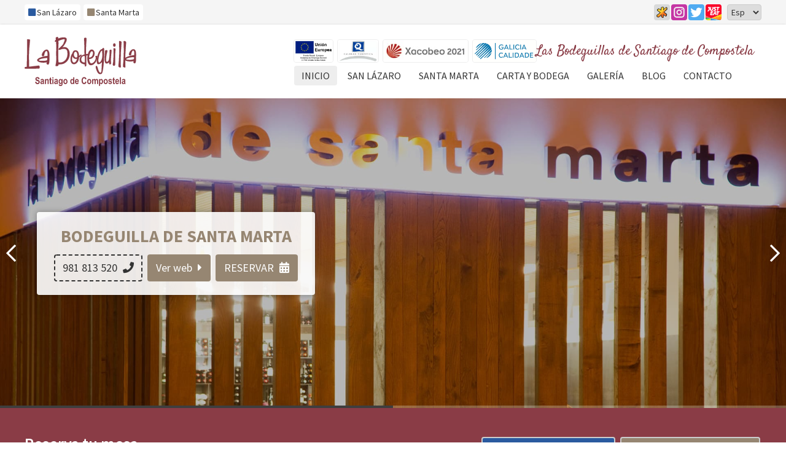

--- FILE ---
content_type: text/html; charset=utf-8
request_url: https://www.labodeguilla.gal/
body_size: 12912
content:
<!DOCTYPE html>
<html lang="es">
<head>
    <meta http-equiv="Content-Type" content="text/html; charset=utf-8">

    <!-- Título de la web -->
    <title>Las Bodeguillas de San Lázaro y Santa Marta - Santiago</title>
    <meta name="viewport" content="width=device-width, initial-scale=1, maximum-scale=1">
    <meta name="description" content="En las bodeguillas de San Lázaro y Santa Marta encontrarás las mejores carnes y pescados frescos cocinados con técnicas vanguardistas.">
    <meta name="keywords" content="bodeguilla de san lázaro, bodeguilla de santa marta, las bodeguillas de santiago, restaurante en santiago">
    <meta name="author" content="Páxinas Galegas">

    <!-- Favicon -->
    <link href="images/favicon.png" rel="shortcut icon">

    <!-- Tema color (en android pone la ventana de ese color) -->
    <meta name="theme-color" content="#f5f5f5">

    <!-- CSS -->
    <link href="https://fonts.googleapis.com/css?family=Satisfy|Source+Sans+Pro:400,600,700" rel="stylesheet">
    <link rel="stylesheet" type="text/css" href="css/normalize.css" />
    <link rel="stylesheet" type="text/css" href="css/comunes.css" />
    <link rel="stylesheet" type="text/css" href="css/noticias.css" />
    <link rel="stylesheet" type="text/css" href="css/swiper.min.css">
    <link rel="stylesheet" type="text/css" href="css/hamburgers.css" />
    <link rel="stylesheet" type="text/css" href="css/lightgallery.css" />

</head>
<body>

    <!-- Contenedor de toda la web -->
    <div id="contenedor">
        <!-- Cabecera -->
        <header>
            <div id="head-info">
                <div class="subcont flex-bt-c">
                    <div class="head-info-left">
                        <ul>
                            <!-- borrado -->
                            <li><a href="san-lazaro/" title="Bodeguilla de San Lázaro"><i class="fa fa-stop azul" aria-hidden="true"></i><span>San Lázaro</span></a></li>
                            <li><a href="santa-marta/" title="Bodeguilla de Santa Marta"><i class="fa fa-stop beige" aria-hidden="true"></i><span>Santa Marta</span></a></li>
                        </ul>
                    </div>
                    <div class="head-info-right">
                        <div class="socialmenu">
                            <div id="shared" class="socialmenu-shared"><i class="fa fa-plus" aria-hidden="true"></i></div>
                            <ul>
                                <li><a href="https://www.paxinasgalegas.es/resultados.aspx?tipo=0&texto=la+bodeguilla+santiago" target="_blank" title="Páxinas Galegas">
                                    <img src="images/icos/logo-paxinas.svg" alt="Ico Páxinas"></a></li>
                                <li><a href="https://www.instagram.com/labodeguillascq/" target="_blank" title="Instagram">
                                    <img src="images/icos/logo-instagram.svg" alt="Ico Instagram"></a></li>
                                <li><a href="https://twitter.com/labodeguillascq" target="_blank" title="Twitter">
                                    <img src="images/icos/logo-twitter.svg" alt="Ico Twitter"></a></li>
                                <li><a href="https://www.just-eat.es/restaurants-la-bodeguilla-de-santa-marta-santiago-decompostela/menu?utm_source=google&utm_medium=organic&utm_campaign=orderaction" target="_blank" title="Just Eat">
                                    <img src="images/icos/logo-just-eat.svg" alt="Ico Just Eat"></a></li>
                            </ul>
                        </div>
                        <div id="idioma">
                            <select onchange="location = this.value">
                                <option value="/" selected>Esp</option>
                                <option value="/gl/">Gal</option>
                                <option value="/en/">Eng</option>
                            </select>
                        </div>
                    </div>
                </div>
            </div>
            <div id="head-cont" class="fndblanco">
                <div class="subcont flex-bt">
                    <div id="logo">
                        <a href="/" title="La Bodeguilla - Santiago de Compostela">
                            <img src="images/la-bodeguilla-santiago.svg" alt="Logo La Bodeguilla - Santiago de Compostela"></a>
                    </div>
                    <div class="head-cont-opc">
                        <div class="head-cont-opc-info">
                            <div class="logos-calidad">
                                <a href="/#subvenciones"><img src="/images/union-europea.jpg" alt="Logo Unión Europea" /></a> <img src="/images/logos-Calidad/Calidad-Turistica.jpg" alt="Logo Calidad Turística" /><img src="/images/logos-Calidad/xacobeo-color-original.jpg" alt="Logo Xacobeo" /><img src="/images/logos-Calidad/marca_galicia.jpg" alt="Logo Marca Galicia" />
                            </div>
                            <div class="eslogan">Las Bodeguillas de <span class="bloque">Santiago de Compostela</span></div>
                        </div>
                        <div id="pull" class="hamburger hamburger--spin">
                            <div class="hamburger-box">
                                <div class="hamburger-inner"></div>
                            </div>
                        </div>
                        <nav id="menu">
                            <div id="close"></div>
                            <div class="menu-cont">
                                <div>
                                    <div id="logo-menumovil">
                                        <img src="images/la-bodeguilla-santiago.svg" alt="Logo La Bodeguilla - Santiago de Compostela">
                                    </div>
                                    <ul>
                                        <li class="selected"><a href="/">Inicio</a></li>

                                        <li><a href="san-lazaro/" title="Bodeguilla de San Lázaro">San Lázaro</a></li>
                                        <li><a href="santa-marta/" title="Bodeguilla de Santa Marta">Santa Marta</a></li>
                                        <li><a href="carta-platos-restaurante-santiago.html">Carta y Bodega</a></li>
                                        <li><a href="/galerias.aspx">Galería</a></li>
                                        <li><a href="/noticias.aspx">Blog</a></li>
                                        <li><a href="contactar-bodeguillas-santiago.html">Contacto</a></li>
                                    </ul>
                                </div>
                            </div>
                        </nav>
                    </div>
                </div>
            </div>
        </header>

        <!-- Contenido -->
        <main>
            <div id="slide" class="swiper-container">
                <div class="swiper-wrapper">

                    <div class="swiper-slide" style="background-image: url(images/slideinicio/inicio-san-lazaro.jpg); background-position: center top;">
                        <div class="subcont">
                            <div class="slide-info">
                                <span class="azul slide-info-titulo">Bodeguilla de <span class="bloque">San Lázaro</span></span>
                                <p><a class="tel boton" href="tel://981566607" title="Llamar"><span class="bloque">981 566 607 <i class="fa fa-phone" aria-hidden="true"></i></span></a>
                                    <a href="san-lazaro/" title="Bodeguilla de San Lázaro" class="boton fndazul">Ver web <i class="fa fa-caret-right" aria-hidden="true"></i></a>
							<a href="https://www.carta360.com/BodeguillaSanLazaro/RESERVAS.php" class="boton fndazul" target="_blank" title="Hacer reserva">RESERVAR <i class="fas fa-calendar-alt"></i></a>


                                </p>
                            </div>
                        </div>
                    </div>
                    <div class="swiper-slide" style="background-image: url(images/slideinicio/inicio-santa-marta.jpg); background-position: center top;">
                        <div class="subcont">
                            <div class="slide-info">
                                <span class="beige slide-info-titulo">Bodeguilla de <span class="bloque">Santa Marta</span></span>
                                <p><a class="tel boton" href="tel://981813520" title="Llamar"><span class="bloque">981 813 520 <i class="fa fa-phone" aria-hidden="true"></i></span></a>
                                    <a href="santa-marta/" title="Bodeguilla de Santa Marta" class="boton fndbeige">Ver web <i class="fa fa-caret-right" aria-hidden="true"></i></a>
                                     <a href="https://www.carta360.com/BodeguillaSantaMarta/RESERVAS.php" class="boton fndbeige" target="_blank" title="Hacer reserva">RESERVAR <i class="fas fa-calendar-alt"></i></a>

                                </p>
                            </div>
                        </div>
                    </div>

                    <div class="swiper-slide" style="background-image: url(images/slideinicio/inicio-san-lazaro2.jpg); background-position: center center;">
                        <div class="subcont">
                            <div class="slide-info">
                                <span class="azul slide-info-titulo">Bodeguilla de <span class="bloque">San Lázaro</span></span>
                                <p><a class="tel boton" href="tel://981566607" title="Llamar"><span class="bloque">981 566 607 <i class="fa fa-phone" aria-hidden="true"></i></span></a>
                                    <a href="san-lazaro/" title="Bodeguilla de San Lázaro" class="boton fndazul">Ver web <i class="fa fa-caret-right" aria-hidden="true"></i></a>
							<a href="https://www.carta360.com/BodeguillaSanLazaro/RESERVAS.php" class="boton fndazul" target="_blank" title="Hacer reserva">RESERVAR <i class="fas fa-calendar-alt"></i></a>


                                </p>
                            </div>
                        </div>
                    </div>
                    <div class="swiper-slide" style="background-image: url(images/slideinicio/inicio-santa-marta2.jpg); background-position: center center;">
                        <div class="subcont">
                            <div class="slide-info">
                                <span class="beige slide-info-titulo">Bodeguilla de <span class="bloque">Santa Marta</span></span>
                                <p><a class="tel boton" href="tel://981813520" title="Llamar"><span class="bloque">981 813 520 <i class="fa fa-phone" aria-hidden="true"></i></span></a>
                                    <a href="santa-marta/" class="boton fndbeige">Ver web <i class="fa fa-caret-right" aria-hidden="true"></i></a>
                                    <a href="https://www.carta360.com/BodeguillaSantaMarta/RESERVAS.php" class="boton fndbeige" target="_blank" title="Hacer reserva">RESERVAR <i class="fas fa-calendar-alt"></i></a>
                                </p>
                            </div>
                        </div>
                    </div>

                </div>
                <!-- Add Pagination -->
                <div class="swiper-pagination swiper-pagination-white"></div>
                <!-- Add Arrows -->
                <div class="swiper-button-next swiper-button-white"><i class="far fa-chevron-right"></i></div>
                <div class="swiper-button-prev swiper-button-white"><i class="far fa-chevron-left"></i></div>
            </div>

            <section class="bndcontacto seccion">
                <div class="subcont">
                    <div class="bndcontacto-info">
                        <h2 class="titulo3">Reserva tu mesa</h2>

                    </div>
                    <div class="bndcontacto-btn">
                        <a href="https://www.carta360.com/BodeguillaSanLazaro/RESERVAS.php" class="bndcontacto-btn-lnk lazaro" target="_blank" title="Hacer reserva">Reservar en San Lázaro</a>
                        <a href="https://www.carta360.com/BodeguillaSantaMarta/RESERVAS.php" class="bndcontacto-btn-lnk" target="_blank" title="Hacer reserva">Reservar en Santa Marta</a>
                    </div>
                </div>
            </section>


            <section class="seccion">
                <div class="subcont ">


                    <div class="txtcentrar">
                        <h1 class="titulo1">¡Tus restaurantes de confianza en Santiago <span class="bloque">de Compostela</span>!</h1>
                        <p>Nacidos en <strong>1986</strong>, nuestra casa se fundó sobre una antigua taberna de orígenes perdidos en el tiempo. Estamos comprometidos con la cultura local de <strong>Santiago de Compostela</strong> puesto que es nuestra referencia. </p>

                        <p>Creemos que la gastronomía es cultura y el trabajo directo con los productores lo que nos permite generar riqueza en sus áreas, pero no solo económica, sino también humana. En estos 30  años, hemos visto muchos cambios y siempre hemos querido estar en ellos para crecer y adaptarnos tanto en la <a href="san-lazaro/" title="Reservar mesa en la Bodeguilla de San Lázaro" class="link">Bodeguilla de San Lázaro</a>, como en la <a href="santa-marta/" title="Reservar mesa en la Bodeguilla de Santa Marta" class="link">Bodeguilla de Santa Marta</a>.</p>

                        <p>Las sugerencias del día marcan un poco el orden de la cocina; <strong>pescados, carnes y verduras de la plaza diaria</strong> completan nuestra oferta en donde los platos para compartir en torno a una mesa y una botella de vino nos define. Contamos con una cocina de <strong>elaboración tradicional</strong> con productos de temporada  y preparaciones muy cuidadas con toques vanguardistas. </p>

                        <p>Nuestras bodeguillas están en Santiago de Compostela, ¡visítanos!</p>
                    </div>


                </div>
            </section>
            <section class="seccion gradient-grana">
                <div class="subcont">
                    <h2 class="titulo2 blanco">Últimas novedades en las Bodeguillas</h2>
                <div id="mosaico4_dvContMosaicoBL" class="noticias-widget noticias-widget--estilo4">
    <div id="mosaico4_dvContainer" class="static">
        <div id="mosaico4_dvWrapper" class="static-wrapper noticias__list-items"> 
            
                    <div class="static-slide noticias__item ">
                        <div class="noticias__item-img">
                            <a id="aImg" href="/a-estrela-do-nadal-asi-estan-a-ser-as-festas-en-compostela_fb395929.html" title="A estrela do Nadal: así están a ser as festas en Compostela">
                                
                                    <img id="imgProd" alt="A estrela do Nadal: así están a ser as festas en Compostela" src="/a-estrela-do-nadal-asi-estan-a-ser-as-festas-en-compostela_img395929t1m4w300h225.jpg" loading='lazy' class="imgfull" width="300" height="225" />
                                
                            </a>
                            <span id="spnFecha2" class="noticias__item-dateshort"><span id="spnDia">23</span> <span id="spnMes">dic</span></span>
                        </div>
                        <div class="noticias__item-inner">
                            <h2 class="noticias__item-title"><a id="aNom" href="/a-estrela-do-nadal-asi-estan-a-ser-as-festas-en-compostela_fb395929.html" title="A estrela do Nadal: así están a ser as festas en Compostela">A estrela do Nadal: así están a ser as festas en Compostela</a></h2>
                            <div class="noticias__item-info">
                                <span id="spnFecha" class="noticias__item-date" >23/12/2025</span>
                                <a id="aCat" class="noticias__item-topic" href="/las-bodeguillas_cb6570.html" title="Las Bodeguillas">Las Bodeguillas</a>
                            </div>
                            <div id="mosaico4_rptListaMosaico_dvDesc_0" class="noticias__item-desc">
                                O Nadal é unha das épocas máis especiais do ano e as rúas de Compostela convértense no lugar perfecto para desfrutar del. Durante algo máis dun mes, a cidade é o epicentro de numerosas actividades culturais para todas as idades e, hoxe, facémosche un pequeno repaso delas. 
Baixo o lema “Compostela, a estrela do Nadal”, a capital galega celebra estas datas cunha proposta que combina tradición, cultura, música, actividades infantís e moitos plans ao aire libre. E así que o primeiro plan do que desfrutar é o de perderse polas rúas e deixarse encandilar pola iluminación de Nadal. Espazos tan 
                            </div>
                        </div>
                    </div>
                
                    <div class="static-slide noticias__item ">
                        <div class="noticias__item-img">
                            <a id="aImg" href="/un-percorrido-pola-historia-vitivinicola_fb388682.html" title="Un percorrido pola historia vitivinícola ">
                                
                                    <img id="imgProd" alt="Un percorrido pola historia vitivinícola " src="/un-percorrido-pola-historia-vitivinicola_img388682t1m4w300h225.jpg" loading='lazy' class="imgfull" width="300" height="225" />
                                
                            </a>
                            <span id="spnFecha2" class="noticias__item-dateshort"><span id="spnDia">5</span> <span id="spnMes">dic</span></span>
                        </div>
                        <div class="noticias__item-inner">
                            <h2 class="noticias__item-title"><a id="aNom" href="/un-percorrido-pola-historia-vitivinicola_fb388682.html" title="Un percorrido pola historia vitivinícola ">Un percorrido pola historia vitivinícola </a></h2>
                            <div class="noticias__item-info">
                                <span id="spnFecha" class="noticias__item-date" >05/12/2025</span>
                                <a id="aCat" class="noticias__item-topic" href="/las-bodeguillas_cb6570.html" title="Las Bodeguillas">Las Bodeguillas</a>
                            </div>
                            <div id="mosaico4_rptListaMosaico_dvDesc_1" class="noticias__item-desc">
                                Co comezo de decembro acollemos en Bodeguilla de Santa Marta un percorrido pola historia vitivinícola de dúas familias: Marqués de Murrieta, pioneiros do Rioja desde 1852, e Pazo de Barrantes, gardiáns da tradición galega desde 1511. 
Dirixe a cea degustación Manuel Castro, director comercial de Adegas Marqués de Murrieta, que acompaña os pratos elaborados por Diego García e o seu equipo de cociña.
Dúas familias, cinco séculos de historia e unha soa paixón: o viño. Xunto a elas, Gosset, a primeira Maison de Champagne, completa unha experiencia que une cinco séculos de paixón 
                            </div>
                        </div>
                    </div>
                
                    <div class="static-slide noticias__item ">
                        <div class="noticias__item-img">
                            <a id="aImg" href="/viños-marques-de-griñon-innovacion-e-tradicion-a-procura-da-excelencia_fb379565.html" title="Viños Marqués de Griñón, innovación e tradición á procura da excelencia">
                                
                                    <img id="imgProd" alt="Viños Marqués de Griñón, innovación e tradición á procura da excelencia" src="/viños-marques-de-griñon-innovacion-e-tradicion-a-procura-da-excelencia_img379565t1m4w300h225.jpg" loading='lazy' class="imgfull" width="300" height="225" />
                                
                            </a>
                            <span id="spnFecha2" class="noticias__item-dateshort"><span id="spnDia">20</span> <span id="spnMes">nov</span></span>
                        </div>
                        <div class="noticias__item-inner">
                            <h2 class="noticias__item-title"><a id="aNom" href="/viños-marques-de-griñon-innovacion-e-tradicion-a-procura-da-excelencia_fb379565.html" title="Viños Marqués de Griñón, innovación e tradición á procura da excelencia">Viños Marqués de Griñón, innovación e tradición á procura da excelencia</a></h2>
                            <div class="noticias__item-info">
                                <span id="spnFecha" class="noticias__item-date" >20/11/2025</span>
                                <a id="aCat" class="noticias__item-topic" href="/las-bodeguillas_cb6570.html" title="Las Bodeguillas">Las Bodeguillas</a>
                            </div>
                            <div id="mosaico4_rptListaMosaico_dvDesc_2" class="noticias__item-desc">
                                Chega á Bodeguilla de Santa Marta unha experiencia enolóxica excepcional: “Viños de Autor” dunha das adegas máis prestixiosas e innovadoras de España, Marqués de Griñón. "A innovación e o respecto pola tradición son as dúas caras dunha mesma moeda na procura da excelencia", explica Julio Mourelle, director comercial de Bodegas Marqués de Griñón.
Os viños Marqués de Griñón naceron nos anos setenta da man de Carlos Falcó y Fernández de CórdoBa, V marqués de Griñón, considerado un dos adegueiros españois de maior prestixio e proxección internacional.
O Dominio de Valdepusa, situado en Malpica 
                            </div>
                        </div>
                    </div>
                
                    <div class="static-slide noticias__item ">
                        <div class="noticias__item-img">
                            <a id="aImg" href="/celler-kripta-paixon-territorio-e-excelencia_fb364452.html" title="Celler Kripta: paixón, territorio e excelencia">
                                
                                    <img id="imgProd" alt="Celler Kripta: paixón, territorio e excelencia" src="/celler-kripta-paixon-territorio-e-excelencia_img364452t1m4w300h225.jpg" loading='lazy' class="imgfull" width="300" height="225" />
                                
                            </a>
                            <span id="spnFecha2" class="noticias__item-dateshort"><span id="spnDia">30</span> <span id="spnMes">oct</span></span>
                        </div>
                        <div class="noticias__item-inner">
                            <h2 class="noticias__item-title"><a id="aNom" href="/celler-kripta-paixon-territorio-e-excelencia_fb364452.html" title="Celler Kripta: paixón, territorio e excelencia">Celler Kripta: paixón, territorio e excelencia</a></h2>
                            <div class="noticias__item-info">
                                <span id="spnFecha" class="noticias__item-date" >30/10/2025</span>
                                <a id="aCat" class="noticias__item-topic" href="/las-bodeguillas_cb6570.html" title="Las Bodeguillas">Las Bodeguillas</a>
                            </div>
                            <div id="mosaico4_rptListaMosaico_dvDesc_3" class="noticias__item-desc">
                                Co remate de outubro, acollemos en Bodeguilla de Santa Marta unha actividade do máis especial: unha cata degustación de cavas de Celler Kripta. Contamos coa presenza de Jaume Casals, director comercial da adega, que nos guiou nunha viaxe polos sabores e a historia destas elaboracións tan singulares.
Agustí Torelló Mata dedicou a súa vida a esta paixón. Máis de 45 anos forxando unha maneira única de entender o viño, inseparable da súa terra. O seu legado vai máis alá das botellas... é unha filosofía, unha alma.
En Celler Kripta, son auténticos mestres da variedade Macabeo, que domina as súas 
                            </div>
                        </div>
                    </div>
                
                    <div class="static-slide noticias__item ">
                        <div class="noticias__item-img">
                            <a id="aImg" href="/ruas-de-compostela-a-toda-velocidade-chega-a-46-carreira-pedestre-popular_fb358364.html" title="Rúas de Compostela a toda velocidade: chega a 46ª Carreira Pedestre Popular">
                                
                                    <img id="imgProd" alt="Rúas de Compostela a toda velocidade: chega a 46ª Carreira Pedestre Popular" src="/ruas-de-compostela-a-toda-velocidade-chega-a-46-carreira-pedestre-popular_img358364t1m4w300h225.jpg" loading='lazy' class="imgfull" width="300" height="225" />
                                
                            </a>
                            <span id="spnFecha2" class="noticias__item-dateshort"><span id="spnDia">20</span> <span id="spnMes">oct</span></span>
                        </div>
                        <div class="noticias__item-inner">
                            <h2 class="noticias__item-title"><a id="aNom" href="/ruas-de-compostela-a-toda-velocidade-chega-a-46-carreira-pedestre-popular_fb358364.html" title="Rúas de Compostela a toda velocidade: chega a 46ª Carreira Pedestre Popular">Rúas de Compostela a toda velocidade: chega a 46ª Carreira Pedestre Popular</a></h2>
                            <div class="noticias__item-info">
                                <span id="spnFecha" class="noticias__item-date" >20/10/2025</span>
                                <a id="aCat" class="noticias__item-topic" href="/las-bodeguillas_cb6570.html" title="Las Bodeguillas">Las Bodeguillas</a>
                            </div>
                            <div id="mosaico4_rptListaMosaico_dvDesc_4" class="noticias__item-desc">
                                Un dos eventos deportivos máis queridos e lonxevos de Compostela volve esta fin de semana ás rúas. A Carreira Pedestre Popular de Santiago alcanza a súa cuadraxésimo cuarta edición o domingo día 26 de outubro, a partires das 10.00 horas da mañá, cunha proba para rapaces de 7 quilómetros e, para adultos, cun percorrido que ascende aos 12 quilómetros.
A 46ª Carreira Pedestre Popular de Santiago, organizada polo medio El Correo Gallego, é alcumada a carreira máis bonita do mundo por un bo motivo: o seu trazado. A proba absoluta ten unha extensión de 12 quilómetros que atravesan boa parte do 
                            </div>
                        </div>
                    </div>
                
                    <div class="static-slide noticias__item ">
                        <div class="noticias__item-img">
                            <a id="aImg" href="/a-nosa-carta-e-bodega-un-brindis-ao-sabor-en-santiago-de-compostela_fb358360.html" title="A nosa carta e bodega: un brindis ao sabor en Santiago de Compostela">
                                
                                    <img id="imgProd" alt="A nosa carta e bodega: un brindis ao sabor en Santiago de Compostela" src="/a-nosa-carta-e-bodega-un-brindis-ao-sabor-en-santiago-de-compostela_img358360t1m4w300h225.jpg" loading='lazy' class="imgfull" width="300" height="225" />
                                
                            </a>
                            <span id="spnFecha2" class="noticias__item-dateshort"><span id="spnDia">20</span> <span id="spnMes">oct</span></span>
                        </div>
                        <div class="noticias__item-inner">
                            <h2 class="noticias__item-title"><a id="aNom" href="/a-nosa-carta-e-bodega-un-brindis-ao-sabor-en-santiago-de-compostela_fb358360.html" title="A nosa carta e bodega: un brindis ao sabor en Santiago de Compostela">A nosa carta e bodega: un brindis ao sabor en Santiago de Compostela</a></h2>
                            <div class="noticias__item-info">
                                <span id="spnFecha" class="noticias__item-date" >20/10/2025</span>
                                <a id="aCat" class="noticias__item-topic" href="/las-bodeguillas_cb6570.html" title="Las Bodeguillas">Las Bodeguillas</a>
                            </div>
                            <div id="mosaico4_rptListaMosaico_dvDesc_5" class="noticias__item-desc">
                                No corazón de Compostela, atópanse Bodeguilla de Santa Marta e Bodeguilla de San Lázaro, lugares nos que buscamos que o tempo pareza deter­se para gozar da boa cociña, do viño e da conversa. O noso restaurante naceu coa idea de ofrecer unha experiencia completa: unha cociña galega auténtica, baseada no produto fresco e de calidade, acompañada dunha bodega que fala por si mesma.
A nosa carta é un reflexo do que somos: paixón polo produto local, respecto pola tradición e un toque contemporáneo que fai que cada prato teña personalidade. Na nosa cociña entran só ingredientes que nos inspiran — 
                            </div>
                        </div>
                    </div>
                
                    <div class="static-slide noticias__item ">
                        <div class="noticias__item-img">
                            <a id="aImg" href="/dia-mundial-do-turismo-santiago-de-compostela-encontro-de-camiños-e-culturas_fb348046.html" title="Día Mundial do Turismo: Santiago de Compostela, encontro de camiños e culturas">
                                
                                    <img id="imgProd" alt="Día Mundial do Turismo: Santiago de Compostela, encontro de camiños e culturas" src="/dia-mundial-do-turismo-santiago-de-compostela-encontro-de-camiños-e-culturas_img348046t1m4w300h225.jpg" loading='lazy' class="imgfull" width="300" height="225" />
                                
                            </a>
                            <span id="spnFecha2" class="noticias__item-dateshort"><span id="spnDia">24</span> <span id="spnMes">sep</span></span>
                        </div>
                        <div class="noticias__item-inner">
                            <h2 class="noticias__item-title"><a id="aNom" href="/dia-mundial-do-turismo-santiago-de-compostela-encontro-de-camiños-e-culturas_fb348046.html" title="Día Mundial do Turismo: Santiago de Compostela, encontro de camiños e culturas">Día Mundial do Turismo: Santiago de Compostela, encontro de camiños e culturas</a></h2>
                            <div class="noticias__item-info">
                                <span id="spnFecha" class="noticias__item-date" >24/09/2025</span>
                                <a id="aCat" class="noticias__item-topic" href="/las-bodeguillas_cb6570.html" title="Las Bodeguillas">Las Bodeguillas</a>
                            </div>
                            <div id="mosaico4_rptListaMosaico_dvDesc_6" class="noticias__item-desc">
                                Cada 27 de setembro celébrase o Día Mundial do Turismo, unha data impulsada pola Organización Mundial do Turismo para poñer en valor a importancia desta actividade na economía, na cultura e no desenvolvemento sostible das comunidades. É un momento para reflexionar sobre como viaxamos, pero tamén para reivindicar aqueles destinos que teñen unha capacidade especial de acoller, inspirar e transformar a quen os visita.
Un deses lugares é, sen dúbida, Santiago de Compostela. Coñecida internacionalmente como meta do Camiño de Santiago, a cidade recibe cada ano a milleiros de persoas chegadas de 
                            </div>
                        </div>
                    </div>
                
                    <div class="static-slide noticias__item ">
                        <div class="noticias__item-img">
                            <a id="aImg" href="/de-museos-a-rios-estas-son-as-nosas-propostas-para-poñerlle-fin-a-calor-en-compostela_fb323790.html" title="De museos a ríos: estas son as nosas propostas para poñerlle fin á calor en Compostela">
                                
                                    <img id="imgProd" alt="De museos a ríos: estas son as nosas propostas para poñerlle fin á calor en Compostela" src="/de-museos-a-rios-estas-son-as-nosas-propostas-para-poñerlle-fin-a-calor-en-compostela_img323790t1m4w300h225.jpg" loading='lazy' class="imgfull" width="300" height="225" />
                                
                            </a>
                            <span id="spnFecha2" class="noticias__item-dateshort"><span id="spnDia">19</span> <span id="spnMes">ago</span></span>
                        </div>
                        <div class="noticias__item-inner">
                            <h2 class="noticias__item-title"><a id="aNom" href="/de-museos-a-rios-estas-son-as-nosas-propostas-para-poñerlle-fin-a-calor-en-compostela_fb323790.html" title="De museos a ríos: estas son as nosas propostas para poñerlle fin á calor en Compostela">De museos a ríos: estas son as nosas propostas para poñerlle fin á calor en Compostela</a></h2>
                            <div class="noticias__item-info">
                                <span id="spnFecha" class="noticias__item-date" >19/08/2025</span>
                                <a id="aCat" class="noticias__item-topic" href="/las-bodeguillas_cb6570.html" title="Las Bodeguillas">Las Bodeguillas</a>
                            </div>
                            <div id="mosaico4_rptListaMosaico_dvDesc_7" class="noticias__item-desc">
                                Santiago de Compostela é unha cidade recoñecida polo seu carácter monumental e espiritual, pero tamén é un lugar cheo de propostas que permiten gozar do verán dun xeito distinto. A calor non sempre é doada de levar pero nesta cidade existen alternativas refrescantes, menos convencionais e con moito encanto. Hoxe propoñémosche unha selección de plans para aproveitar a cidade -e recunchos limítrofes- nos días máis cálidos do ano.
Á sombra dos carballos e das sendas naturais
Se a pedra quente do casco histórico apreta, nada mellor que buscar a sombra en zonas verdes. A Carballeira de Santa 
                            </div>
                        </div>
                    </div>
                
        </div>
        <div class="swiper-pagination"></div>
    </div>
</div>



                </div>
            </section>
            <section class="seccion pattern">
                <div class="subcont">

                    <!-- borrado -->
                    <div class="videotexto">
                        <div class="videotexto-video fndazul">

                            <div class="iframeresponsive">
                                <iframe width="560" height="315" src="https://www.youtube-nocookie.com/embed/yXB-pFG3Nig?rel=0" frameborder="0" allowfullscreen></iframe>
                            </div>

                        </div>
                        <div class="videotexto-info">
                            <h2 class="titulo3 azul">¿Quieres reservar mesa en la Bodeguilla <span class="bloque">de San Lázaro?</span></h2>
                            <ul class="listapuntos">
                                <li><b>Dirección:</b> San Lázaro, 104 - Santiago de Compostela</li>
                                <li><b>Teléfono:</b> <a class="tel" href="tel://981566607" title="Llamar">981 566 607</a></li>
                                <li><b>Horario:</b> De lunes a sábado de 9:00 a 00:00. <br /> Domingos de 10:00 a 16:00.</li>
                            </ul>
                            <div class="socialmenu">
                                <ul>
                                    <li><a href="https://www.just-eat.es/restaurants-la-bodeguilla-de-santa-marta-santiago-decompostela/menu?utm_source=google&utm_medium=organic&utm_campaign=orderaction" target="_blank" title="Ver la ficha de Just Eat de la Bodeguilla de San Lázaro">
                                        <img src="images/icos/logo-just-eat.svg" alt="Ico Just Eat"></a></li>
                                    <li><a href="https://www.instagram.com/labodeguillascq/" target="_blank" title="Ver el Instagram de la Bodeguilla de San Lázaro">
                                        <img src="images/icos/logo-instagram.svg" alt="Ico Instagram"></a></li>
                                    <li><a href="https://twitter.com/labodeguillascq" target="_blank" title="Ver el Twitter de la Bodeguilla de San Lázaro">
                                        <img src="images/icos/logo-twitter.svg" alt="Ico Twitter"></a></li>
                                    <li><a href="https://www.facebook.com/BodeguillaSanLazaro/" target="_blank" title="Ver el facebook de la Bodeguilla de San Lázaro">
                                        <img src="images/icos/logo-facebook.svg" alt="Ico Facebook"></a></li>
                                    <li><a href="https://www.google.es/maps/uv?hl=es&pb=!1s0xd2effbb3b2e795d:0xed5fcb7989de910a!2m19!2m2!1i80!2i80!3m1!2i20!16m13!1b1!2m2!1m1!1e1!2m2!1m1!1e3!2m2!1m1!1e5!2m2!1m1!1e4!3m1!7e115!4s//lh5.googleusercontent.com/proxy/VodRIhPFdQvCefIbshm5YusS9Qh1zeph8gQe6Bnmo9ZVbDXAe3Ilhngvl4uVo29kxcj9p8ZYv0qCiigBvJDbje4DJvaaIHgbbpisPaB0WYrxFt21p3zRgdbFrKRs6xBYIac9HDfS3GykzFXa1SSAvroFmGvyhOZBFpms%3Dw240-h160-k-no!5sla+bodeguilla+de+san+lazaro+-+Buscar+con+Google&imagekey=!1e2!2s5UvJm_T5EL8AAAGun9f-ng&sa=X&sqi=2&ved=0ahUKEwiU_efgmqvUAhWCwhoKHT92CVsQoioIdTAK" target="_blank" title="Ver ficha de Google Plus">
                                        <img src="images/icos/logo-google-plus.svg" alt="Google Plus"></a></li>
                                    <li><a href="http://www.minube.com/rincon/bodeguilla-de-san-lazaro-a3693334" target="_blank" title="Ver la ficha de Minube de la Bodeguilla de San Lázaro">
                                        <img src="images/icos/logo-minube.svg" alt="Ico Minube"></a></li>
                                    <li><a href="https://www.tripadvisor.es/Restaurant_Review-g187508-d2389328-Reviews-La_Bodeguilla_de_San_Lazaro-Santiago_de_Compostela_Province_of_A_Coruna_Galicia.html" target="_blank" title="Ver la ficha de Tripadvisor de la Bodeguilla de San Lázaro">
                                        <img src="images/icos/logo-tripadvisor.svg" alt="Ico Tripadvisor"></a></li>
                                    <li><a href="https://www.youtube.com/watch?v=mLgcerINNLo" target="_blank" title="Ver el enlace a Youtube de la Bodeguilla de San Lázaro">
                                        <img src="images/icos/logo-youtube.svg" alt="Ico Youtube"></a></li>
                                    <li><a href="https://www.paxinasgalegas.es/bodeguilla-de-san-lazaro-22782em.html" target="_blank" title="Ver la ficha de Páxinas Galegas de la Bodeguilla de San Lázaro">
                                        <img src="images/icos/logo-paxinas.svg" alt="Ico Páxinas"></a></li>
                                </ul>
                            </div>
                            <a href="san-lazaro/" class="boton fndazul" title="Reservar mesa en la Bodeguilla de San Lázaro"><i class="fa fa-caret-right" aria-hidden="true"></i></a>
                        </div>
                    </div>
                    <div class="videotexto">
                        <div class="videotexto-video fndbeige">
                            <div class="iframeresponsive">
                                <iframe width="560" height="315" src="https://www.youtube-nocookie.com/embed/NRMhr9YqHpM?rel=0" frameborder="0" allowfullscreen></iframe>
                            </div>
                        </div>
                        <div class="videotexto-info">
                            <h2 class="titulo3 beige">¿Quieres reservar mesa en la Bodeguilla <span class="bloque">de Santa Marta?</span></h2>
                            <ul class="listapuntos">
                                <li><b>Dirección:</b> Avda. da Liberdade, 11 - Santiago de Compostela</li>
                                <li><b>Teléfono:</b> <a class="tel" href="tel://981813520" title="Llamar">981 813 520</a></li>
                                <li><b>Horario:</b> De lunes a viernes de 9:00 a 00:00. <br /> Sábados y domingos de 10:30 a 00:00.</li>
                            </ul>
                            <div class="socialmenu">
                                <ul>
                                    <li><a href="https://www.just-eat.es/restaurants-la-bodeguilla-de-santa-marta-santiago-decompostela/menu?utm_source=google&utm_medium=organic&utm_campaign=orderaction" target="_blank" title="Ver la ficha de Just Eat de la Bodeguilla de Santa Marta">
                                        <img src="images/icos/logo-just-eat.svg" alt="Ico Just Eat"></a></li>
                                    <li><a href="https://www.instagram.com/labodeguillascq/" target="_blank" title="Ver el Instagram de la Bodeguilla de Santa Marta">
                                        <img src="images/icos/logo-instagram.svg" alt="Ico Instagram"></a></li>
                                    <li><a href="https://twitter.com/labodeguillascq" target="_blank" title="Ver el Twitter de la Bodeguilla de Santa Marta">
                                        <img src="images/icos/logo-twitter.svg" alt="Ico Twitter"></a></li>
                                    <li><a href="https://www.facebook.com/BodeguillaSantaMarta/" target="_blank" title="Ver el facebook de la Bodeguilla de Santa Marta">
                                        <img src="images/icos/logo-facebook.svg" alt="Ico Facebook"></a></li>
                                    <li><a href="https://www.google.es/maps/uv?hl=es&pb=!1s0xd2efe11e7ae9f19:0x97cd128952467635!2m19!2m2!1i80!2i80!3m1!2i20!16m13!1b1!2m2!1m1!1e1!2m2!1m1!1e3!2m2!1m1!1e5!2m2!1m1!1e4!3m1!7e115!4shttps://picasaweb.google.com/lh/sredir?uname%3D113632424177039546969%26id%3D6364699843526047714%26target%3DPHOTO!5sla+bodeguilla+de+santa+marta+-+Buscar+con+Google&imagekey=!1e3!2s-CBzOgKf2BsE/WFP0yTtat-I/AAAAAAAAAKM/n3iU5aAbiWY-_15-s477MijPW6YiPgKGgCLIB&sa=X&ved=0ahUKEwi035yEm6vUAhWMfRoKHYjeDlEQoioIdjAK" target="_blank" title="Ver ficha de Google Plus">
                                        <img src="images/icos/logo-google-plus.svg" alt="Google Plus"></a></li>
                                    <li><a href="http://www.minube.com/rincon/bodeguilla-de-san-roque-a64275" target="_blank" title="Ver la ficha de Minube de la Bodeguilla de Santa Marta">
                                        <img src="images/icos/logo-minube.svg" alt="Ico Minube"></a></li>
                                    <li><a href="https://www.tripadvisor.es/Restaurant_Review-g187508-d3830317-Reviews-La_Bodeguilla_de_Santa_Marta-Santiago_de_Compostela_Province_of_A_Coruna_Galicia.html" target="_blank" title="Ver la ficha de Tripadvisor de la Bodeguilla de Santa Marta">
                                        <img src="images/icos/logo-tripadvisor.svg" alt="Ico Tripadvisor"></a></li>
                                    <li><a href="https://www.youtube.com/watch?v=HgYICSEvThc" target="_blank" title="Ver el enlace a Youtube de la Bodeguilla de Santa Marta">
                                        <img src="images/icos/logo-youtube.svg" alt="Ico Youtube"></a></li>
                                    <li><a href="https://www.paxinasgalegas.es/bodeguilla-de-santa-marta-266214em.html" target="_blank" title="Ver la ficha de Páxinas Galegas de la Bodeguilla de Santa Marta">
                                        <img src="images/icos/logo-paxinas.svg" alt="Ico Páxinas"></a></li>
                                </ul>
                            </div>
                            <a href="santa-marta/" class="boton fndbeige" title="Reservar mesa en la Bodeguilla de Santa Marta"><i class="fa fa-caret-right" aria-hidden="true"></i></a>
                        </div>
                    </div>
                </div>
            </section>
            <section class="bandaimgtexto seccion" style="background-image: url(images/bandaimg.jpg); background-position: center center;">
                <h3 class="titulo">Platos tradicionales con toques vanguardistas</h3>
            </section>
            <section class="seccion">
                <div class="subcont">
                    <h4 class="titulo1">Cocina gallega con productos de temporada</h4>
                    <ul class="light">
                        <li data-src="images/galeriainicio/platos1.jpg">
                            <a href="#" title="Ampliar foto">
                                <img src="images/galeriainicio/platos1-t.jpg" alt="Platos de Las Bodeguillas">
                            </a>
                        </li>
                        <li data-src="images/galeriainicio/platos2.jpg">
                            <a href="#" title="Ampliar foto">
                                <img src="images/galeriainicio/platos2-t.jpg" alt="Platos de Las Bodeguillas">
                            </a>
                        </li>
                        <li data-src="images/galeriainicio/platos3.jpg">
                            <a href="#" title="Ampliar foto">
                                <img src="images/galeriainicio/platos3-t.jpg" alt="Platos de Las Bodeguillas">
                            </a>
                        </li>
                        <li data-src="images/galeriainicio/platos4.jpg">
                            <a href="#" title="Ampliar foto">
                                <img src="images/galeriainicio/platos4-t.jpg" alt="Platos de Las Bodeguillas">
                            </a>
                        </li>
                        <li data-src="images/galeriainicio/platos5.jpg">
                            <a href="#" title="Ampliar foto">
                                <img src="images/galeriainicio/platos5-t.jpg" alt="Platos de Las Bodeguillas">
                            </a>
                        </li>
                        <li data-src="images/galeriainicio/platos6.jpg">
                            <a href="#" title="Ampliar foto">
                                <img src="images/galeriainicio/platos6-t.jpg" alt="Platos de Las Bodeguillas">
                            </a>
                        </li>
                        <li data-src="images/galeriainicio/platos7.jpg">
                            <a href="#" title="Ampliar foto">
                                <img src="images/galeriainicio/platos7-t.jpg" alt="Platos de Las Bodeguillas">
                            </a>
                        </li>
                        <li data-src="images/galeriainicio/platos8.jpg">
                            <a href="#" title="Ampliar foto">
                                <img src="images/galeriainicio/platos8-t.jpg" alt="Platos de Las Bodeguillas">
                            </a>
                        </li>
                        <li data-src="images/galeriainicio/platos9.jpg">
                            <a href="#" title="Ampliar foto">
                                <img src="images/galeriainicio/platos9-t.jpg" alt="Platos de Las Bodeguillas">
                            </a>
                        </li>
                        <li data-src="images/galeriainicio/platos10.jpg">
                            <a href="#" title="Ampliar foto">
                                <img src="images/galeriainicio/platos10-t.jpg" alt="Platos de Las Bodeguillas">
                            </a>
                        </li>
                        <li data-src="images/galeriainicio/platos11.jpg">
                            <a href="#" title="Ampliar foto">
                                <img src="images/galeriainicio/platos11-t.jpg" alt="Platos de Las Bodeguillas">
                            </a>
                        </li>
                        <li data-src="images/galeriainicio/platos12.jpg">
                            <a href="#" title="Ampliar foto">
                                <img src="images/galeriainicio/platos12-t.jpg" alt="Platos de las Bodeguillas">
                            </a>
                        </li>
                        <li data-src="images/galeriainicio/platos13.jpg">
                            <a href="#" title="Ampliar foto">
                                <img src="images/galeriainicio/platos13-t.jpg" alt="Platos de Las Bodeguillas">
                            </a>
                        </li>
                        <li data-src="images/galeriainicio/platos14.jpg">
                            <a href="#" title="Ampliar foto">
                                <img src="images/galeriainicio/platos14-t.jpg" alt="Platos de Las Bodeguillas">
                            </a>
                        </li>
                        <li data-src="images/galeriainicio/platos15.jpg">
                            <a href="#" title="Ampliar foto">
                                <img src="images/galeriainicio/platos15-t.jpg" alt="Platos de Las Bodeguillas">
                            </a>
                        </li>
                    </ul>
                </div>
                
            </section>
            <a id="subvenciones"></a>
            <section class="seccion">
                <div class="subcont carteles">
                    <img class="imgresponsive" src="/images/xunta-galicia3.svg" alt="Subvenciones Xunta de Galicia" />
                    <img class="imgresponsive" src="/images/subvencion.svg" alt="Subvenciones Xunta de Galicia" />
                </div>
                 <div class="subcont carteles">
                    <img class="imgresponsive" src="/images/xunta-galicia.svg" alt="Subvenciones Xunta de Galicia" />
                    <img class="imgresponsive" src="/images/xunta-galicia2.svg" alt="Subvenciones Xunta de Galicia" />
                </div>
  
            </section>
        </main>


        <!-- Pie -->
        <footer>
            <div class="seccion footerdatos">
                <div class="subcont flex-bt">
                    <!-- borrado -->
                    <div>
                        <p class="titulo4 azul">Bodeguilla de <span class="bloque">San Lázaro</span></p>
                        <p><b>Dirección:</b> <span class="bloque">San Lázaro, 104</span></p>
                        <p><b>Teléfono:</b> <a href="tel://981566607" title="Llamar" class="bloque">981 566 607</a></p>
                    </div>
                    <div>
                        <p class="titulo4 beige">Bodeguilla de <span class="bloque">Santa Marta</span></p>
                        <p><b>Dirección:</b> <span class="bloque">Av. da Liberdade, 11</span></p>
                        <p><b>Teléfono:</b> <a href="tel://981813520" title="Llamar" class="bloque">981 813 520</a></p>
                    </div>
                </div>
                <div class="subcont flex-bt"><img class="marca-footer" src="/images/logos-Calidad/marca_galicia.jpg" alt="Logo Marca Galicia" /></div>
            </div>

            <div class="footerlegal">
                <div class="subcont flex-bt">
                    <div>
                        <a href="/aviso-legal.aspx">Aviso legal</a> - <a href="/politica-privacidad-cookies.aspx" title="Ir a la política de privacidad y cookies" class="bloque">Política de privacidad y cookies</a> - <a href="/pdf/politica-calidad.pdf" titlte="Ver política de calidad" target="_blank">Política de calidad</a> - <a target="_blank" href="http://wcpanel.administrarweb.es/login.aspx?empId=22965A" title="Acceder al área interna">Área Interna</a>
                    </div>
                    <div class="paxinas">
                         <a href="https://www.paxinasgalegas.es/restaurantes-santiago-de-compostela-461ep_79ay.html" title="Restaurantes en Santiago de Compostela - Páxinas Galegas" target="_blank">© Páxinas Galegas</a>
                    </div>
                </div>
            </div>
        </footer>
        

        <div id="fb-root"></div>
        <div class="ir-arriba"><i class="fa fa-chevron-up" aria-hidden="true"></i></div>
    </div>

    <!-- Jquery-->
    <script src="https://ajax.googleapis.com/ajax/libs/jquery/3.1.0/jquery.min.js"></script>
    <link rel="stylesheet" type="text/css" href="/css/fontawesome-all.min.css" />
    <!-- Cookies -->
    <script async src="//cookies.administrarweb.es/pgcookies.min.js" id="pgcookies" data-product="web"></script>
    <!-- Código estadisticas -->

    <script async src="https://stats.administrarweb.es/Vcounter.js" data-empid="22965A"></script>
    <script src="/js/jquery-scrolltofixed-min.js"></script>
    <script src="/js/menu.js"></script>
    <script src="/js/swiper.min.js"></script>
    <script src="/js/lightgallery.js"></script>

    <script>	 
        $('.light').lightGallery();
        var swiper = new Swiper('.swiper-container', {
            pagination: {
                el: '.swiper-pagination',
                type: 'progressbar',
            },
            navigation: {
                nextEl: '.swiper-button-next',
                prevEl: '.swiper-button-prev',
            },
            autoplay: { delay: 3000 },
            loop: true
        });
        $('.ir-arriba').click(function () {
            $('body, html').animate({
                scrollTop: '0px'
            }, 300);
        });

        $(window).scroll(function () {
            if ($(this).scrollTop() > 0) {
                $('.ir-arriba').slideDown(300);
            } else {
                $('.ir-arriba').slideUp(300);
            }
        });
        $('.modal .modal-close').on("click", function () {
            $('.modal').removeClass('active').removeClass('desaparece');

        });

        $('.openmodal').on("click", function (e) {
            e.preventDefault();
            var modal = $(this).attr('href');
            $(modal).toggleClass('active');
        });

    </script>
    <script>(function (d, s, id) {
            var js, fjs = d.getElementsByTagName(s)[0];
            if (d.getElementById(id)) return;
            js = d.createElement(s); js.id = id;
            js.src = "//connect.facebook.net/es_ES/sdk.js#xfbml=1&version=v2.9";
            fjs.parentNode.insertBefore(js, fjs);
        }(document, 'script', 'facebook-jssdk'));</script>
    <script>
        (function (i, s, o, g, r, a, m) {
            i['GoogleAnalyticsObject'] = r; i[r] = i[r] || function () {
                (i[r].q = i[r].q || []).push(arguments)
            }, i[r].l = 1 * new Date(); a = s.createElement(o),
                m = s.getElementsByTagName(o)[0]; a.async = 1; a.src = g; m.parentNode.insertBefore(a, m)
        })(window, document, 'script', 'https://www.google-analytics.com/analytics.js', 'ga');

        ga('create', 'UA-102848963-1', 'auto');
        ga('send', 'pageview');

    </script>
</body>
</html>


--- FILE ---
content_type: text/html; charset=utf-8
request_url: https://www.youtube-nocookie.com/embed/yXB-pFG3Nig?rel=0
body_size: 45579
content:
<!DOCTYPE html><html lang="en" dir="ltr" data-cast-api-enabled="true"><head><meta name="viewport" content="width=device-width, initial-scale=1"><script nonce="gbeSZ1RXPLte7u1wGmfcxg">if ('undefined' == typeof Symbol || 'undefined' == typeof Symbol.iterator) {delete Array.prototype.entries;}</script><style name="www-roboto" nonce="kQxeHAvlbvzFD13AK3lqNg">@font-face{font-family:'Roboto';font-style:normal;font-weight:400;font-stretch:100%;src:url(//fonts.gstatic.com/s/roboto/v48/KFO7CnqEu92Fr1ME7kSn66aGLdTylUAMa3GUBHMdazTgWw.woff2)format('woff2');unicode-range:U+0460-052F,U+1C80-1C8A,U+20B4,U+2DE0-2DFF,U+A640-A69F,U+FE2E-FE2F;}@font-face{font-family:'Roboto';font-style:normal;font-weight:400;font-stretch:100%;src:url(//fonts.gstatic.com/s/roboto/v48/KFO7CnqEu92Fr1ME7kSn66aGLdTylUAMa3iUBHMdazTgWw.woff2)format('woff2');unicode-range:U+0301,U+0400-045F,U+0490-0491,U+04B0-04B1,U+2116;}@font-face{font-family:'Roboto';font-style:normal;font-weight:400;font-stretch:100%;src:url(//fonts.gstatic.com/s/roboto/v48/KFO7CnqEu92Fr1ME7kSn66aGLdTylUAMa3CUBHMdazTgWw.woff2)format('woff2');unicode-range:U+1F00-1FFF;}@font-face{font-family:'Roboto';font-style:normal;font-weight:400;font-stretch:100%;src:url(//fonts.gstatic.com/s/roboto/v48/KFO7CnqEu92Fr1ME7kSn66aGLdTylUAMa3-UBHMdazTgWw.woff2)format('woff2');unicode-range:U+0370-0377,U+037A-037F,U+0384-038A,U+038C,U+038E-03A1,U+03A3-03FF;}@font-face{font-family:'Roboto';font-style:normal;font-weight:400;font-stretch:100%;src:url(//fonts.gstatic.com/s/roboto/v48/KFO7CnqEu92Fr1ME7kSn66aGLdTylUAMawCUBHMdazTgWw.woff2)format('woff2');unicode-range:U+0302-0303,U+0305,U+0307-0308,U+0310,U+0312,U+0315,U+031A,U+0326-0327,U+032C,U+032F-0330,U+0332-0333,U+0338,U+033A,U+0346,U+034D,U+0391-03A1,U+03A3-03A9,U+03B1-03C9,U+03D1,U+03D5-03D6,U+03F0-03F1,U+03F4-03F5,U+2016-2017,U+2034-2038,U+203C,U+2040,U+2043,U+2047,U+2050,U+2057,U+205F,U+2070-2071,U+2074-208E,U+2090-209C,U+20D0-20DC,U+20E1,U+20E5-20EF,U+2100-2112,U+2114-2115,U+2117-2121,U+2123-214F,U+2190,U+2192,U+2194-21AE,U+21B0-21E5,U+21F1-21F2,U+21F4-2211,U+2213-2214,U+2216-22FF,U+2308-230B,U+2310,U+2319,U+231C-2321,U+2336-237A,U+237C,U+2395,U+239B-23B7,U+23D0,U+23DC-23E1,U+2474-2475,U+25AF,U+25B3,U+25B7,U+25BD,U+25C1,U+25CA,U+25CC,U+25FB,U+266D-266F,U+27C0-27FF,U+2900-2AFF,U+2B0E-2B11,U+2B30-2B4C,U+2BFE,U+3030,U+FF5B,U+FF5D,U+1D400-1D7FF,U+1EE00-1EEFF;}@font-face{font-family:'Roboto';font-style:normal;font-weight:400;font-stretch:100%;src:url(//fonts.gstatic.com/s/roboto/v48/KFO7CnqEu92Fr1ME7kSn66aGLdTylUAMaxKUBHMdazTgWw.woff2)format('woff2');unicode-range:U+0001-000C,U+000E-001F,U+007F-009F,U+20DD-20E0,U+20E2-20E4,U+2150-218F,U+2190,U+2192,U+2194-2199,U+21AF,U+21E6-21F0,U+21F3,U+2218-2219,U+2299,U+22C4-22C6,U+2300-243F,U+2440-244A,U+2460-24FF,U+25A0-27BF,U+2800-28FF,U+2921-2922,U+2981,U+29BF,U+29EB,U+2B00-2BFF,U+4DC0-4DFF,U+FFF9-FFFB,U+10140-1018E,U+10190-1019C,U+101A0,U+101D0-101FD,U+102E0-102FB,U+10E60-10E7E,U+1D2C0-1D2D3,U+1D2E0-1D37F,U+1F000-1F0FF,U+1F100-1F1AD,U+1F1E6-1F1FF,U+1F30D-1F30F,U+1F315,U+1F31C,U+1F31E,U+1F320-1F32C,U+1F336,U+1F378,U+1F37D,U+1F382,U+1F393-1F39F,U+1F3A7-1F3A8,U+1F3AC-1F3AF,U+1F3C2,U+1F3C4-1F3C6,U+1F3CA-1F3CE,U+1F3D4-1F3E0,U+1F3ED,U+1F3F1-1F3F3,U+1F3F5-1F3F7,U+1F408,U+1F415,U+1F41F,U+1F426,U+1F43F,U+1F441-1F442,U+1F444,U+1F446-1F449,U+1F44C-1F44E,U+1F453,U+1F46A,U+1F47D,U+1F4A3,U+1F4B0,U+1F4B3,U+1F4B9,U+1F4BB,U+1F4BF,U+1F4C8-1F4CB,U+1F4D6,U+1F4DA,U+1F4DF,U+1F4E3-1F4E6,U+1F4EA-1F4ED,U+1F4F7,U+1F4F9-1F4FB,U+1F4FD-1F4FE,U+1F503,U+1F507-1F50B,U+1F50D,U+1F512-1F513,U+1F53E-1F54A,U+1F54F-1F5FA,U+1F610,U+1F650-1F67F,U+1F687,U+1F68D,U+1F691,U+1F694,U+1F698,U+1F6AD,U+1F6B2,U+1F6B9-1F6BA,U+1F6BC,U+1F6C6-1F6CF,U+1F6D3-1F6D7,U+1F6E0-1F6EA,U+1F6F0-1F6F3,U+1F6F7-1F6FC,U+1F700-1F7FF,U+1F800-1F80B,U+1F810-1F847,U+1F850-1F859,U+1F860-1F887,U+1F890-1F8AD,U+1F8B0-1F8BB,U+1F8C0-1F8C1,U+1F900-1F90B,U+1F93B,U+1F946,U+1F984,U+1F996,U+1F9E9,U+1FA00-1FA6F,U+1FA70-1FA7C,U+1FA80-1FA89,U+1FA8F-1FAC6,U+1FACE-1FADC,U+1FADF-1FAE9,U+1FAF0-1FAF8,U+1FB00-1FBFF;}@font-face{font-family:'Roboto';font-style:normal;font-weight:400;font-stretch:100%;src:url(//fonts.gstatic.com/s/roboto/v48/KFO7CnqEu92Fr1ME7kSn66aGLdTylUAMa3OUBHMdazTgWw.woff2)format('woff2');unicode-range:U+0102-0103,U+0110-0111,U+0128-0129,U+0168-0169,U+01A0-01A1,U+01AF-01B0,U+0300-0301,U+0303-0304,U+0308-0309,U+0323,U+0329,U+1EA0-1EF9,U+20AB;}@font-face{font-family:'Roboto';font-style:normal;font-weight:400;font-stretch:100%;src:url(//fonts.gstatic.com/s/roboto/v48/KFO7CnqEu92Fr1ME7kSn66aGLdTylUAMa3KUBHMdazTgWw.woff2)format('woff2');unicode-range:U+0100-02BA,U+02BD-02C5,U+02C7-02CC,U+02CE-02D7,U+02DD-02FF,U+0304,U+0308,U+0329,U+1D00-1DBF,U+1E00-1E9F,U+1EF2-1EFF,U+2020,U+20A0-20AB,U+20AD-20C0,U+2113,U+2C60-2C7F,U+A720-A7FF;}@font-face{font-family:'Roboto';font-style:normal;font-weight:400;font-stretch:100%;src:url(//fonts.gstatic.com/s/roboto/v48/KFO7CnqEu92Fr1ME7kSn66aGLdTylUAMa3yUBHMdazQ.woff2)format('woff2');unicode-range:U+0000-00FF,U+0131,U+0152-0153,U+02BB-02BC,U+02C6,U+02DA,U+02DC,U+0304,U+0308,U+0329,U+2000-206F,U+20AC,U+2122,U+2191,U+2193,U+2212,U+2215,U+FEFF,U+FFFD;}@font-face{font-family:'Roboto';font-style:normal;font-weight:500;font-stretch:100%;src:url(//fonts.gstatic.com/s/roboto/v48/KFO7CnqEu92Fr1ME7kSn66aGLdTylUAMa3GUBHMdazTgWw.woff2)format('woff2');unicode-range:U+0460-052F,U+1C80-1C8A,U+20B4,U+2DE0-2DFF,U+A640-A69F,U+FE2E-FE2F;}@font-face{font-family:'Roboto';font-style:normal;font-weight:500;font-stretch:100%;src:url(//fonts.gstatic.com/s/roboto/v48/KFO7CnqEu92Fr1ME7kSn66aGLdTylUAMa3iUBHMdazTgWw.woff2)format('woff2');unicode-range:U+0301,U+0400-045F,U+0490-0491,U+04B0-04B1,U+2116;}@font-face{font-family:'Roboto';font-style:normal;font-weight:500;font-stretch:100%;src:url(//fonts.gstatic.com/s/roboto/v48/KFO7CnqEu92Fr1ME7kSn66aGLdTylUAMa3CUBHMdazTgWw.woff2)format('woff2');unicode-range:U+1F00-1FFF;}@font-face{font-family:'Roboto';font-style:normal;font-weight:500;font-stretch:100%;src:url(//fonts.gstatic.com/s/roboto/v48/KFO7CnqEu92Fr1ME7kSn66aGLdTylUAMa3-UBHMdazTgWw.woff2)format('woff2');unicode-range:U+0370-0377,U+037A-037F,U+0384-038A,U+038C,U+038E-03A1,U+03A3-03FF;}@font-face{font-family:'Roboto';font-style:normal;font-weight:500;font-stretch:100%;src:url(//fonts.gstatic.com/s/roboto/v48/KFO7CnqEu92Fr1ME7kSn66aGLdTylUAMawCUBHMdazTgWw.woff2)format('woff2');unicode-range:U+0302-0303,U+0305,U+0307-0308,U+0310,U+0312,U+0315,U+031A,U+0326-0327,U+032C,U+032F-0330,U+0332-0333,U+0338,U+033A,U+0346,U+034D,U+0391-03A1,U+03A3-03A9,U+03B1-03C9,U+03D1,U+03D5-03D6,U+03F0-03F1,U+03F4-03F5,U+2016-2017,U+2034-2038,U+203C,U+2040,U+2043,U+2047,U+2050,U+2057,U+205F,U+2070-2071,U+2074-208E,U+2090-209C,U+20D0-20DC,U+20E1,U+20E5-20EF,U+2100-2112,U+2114-2115,U+2117-2121,U+2123-214F,U+2190,U+2192,U+2194-21AE,U+21B0-21E5,U+21F1-21F2,U+21F4-2211,U+2213-2214,U+2216-22FF,U+2308-230B,U+2310,U+2319,U+231C-2321,U+2336-237A,U+237C,U+2395,U+239B-23B7,U+23D0,U+23DC-23E1,U+2474-2475,U+25AF,U+25B3,U+25B7,U+25BD,U+25C1,U+25CA,U+25CC,U+25FB,U+266D-266F,U+27C0-27FF,U+2900-2AFF,U+2B0E-2B11,U+2B30-2B4C,U+2BFE,U+3030,U+FF5B,U+FF5D,U+1D400-1D7FF,U+1EE00-1EEFF;}@font-face{font-family:'Roboto';font-style:normal;font-weight:500;font-stretch:100%;src:url(//fonts.gstatic.com/s/roboto/v48/KFO7CnqEu92Fr1ME7kSn66aGLdTylUAMaxKUBHMdazTgWw.woff2)format('woff2');unicode-range:U+0001-000C,U+000E-001F,U+007F-009F,U+20DD-20E0,U+20E2-20E4,U+2150-218F,U+2190,U+2192,U+2194-2199,U+21AF,U+21E6-21F0,U+21F3,U+2218-2219,U+2299,U+22C4-22C6,U+2300-243F,U+2440-244A,U+2460-24FF,U+25A0-27BF,U+2800-28FF,U+2921-2922,U+2981,U+29BF,U+29EB,U+2B00-2BFF,U+4DC0-4DFF,U+FFF9-FFFB,U+10140-1018E,U+10190-1019C,U+101A0,U+101D0-101FD,U+102E0-102FB,U+10E60-10E7E,U+1D2C0-1D2D3,U+1D2E0-1D37F,U+1F000-1F0FF,U+1F100-1F1AD,U+1F1E6-1F1FF,U+1F30D-1F30F,U+1F315,U+1F31C,U+1F31E,U+1F320-1F32C,U+1F336,U+1F378,U+1F37D,U+1F382,U+1F393-1F39F,U+1F3A7-1F3A8,U+1F3AC-1F3AF,U+1F3C2,U+1F3C4-1F3C6,U+1F3CA-1F3CE,U+1F3D4-1F3E0,U+1F3ED,U+1F3F1-1F3F3,U+1F3F5-1F3F7,U+1F408,U+1F415,U+1F41F,U+1F426,U+1F43F,U+1F441-1F442,U+1F444,U+1F446-1F449,U+1F44C-1F44E,U+1F453,U+1F46A,U+1F47D,U+1F4A3,U+1F4B0,U+1F4B3,U+1F4B9,U+1F4BB,U+1F4BF,U+1F4C8-1F4CB,U+1F4D6,U+1F4DA,U+1F4DF,U+1F4E3-1F4E6,U+1F4EA-1F4ED,U+1F4F7,U+1F4F9-1F4FB,U+1F4FD-1F4FE,U+1F503,U+1F507-1F50B,U+1F50D,U+1F512-1F513,U+1F53E-1F54A,U+1F54F-1F5FA,U+1F610,U+1F650-1F67F,U+1F687,U+1F68D,U+1F691,U+1F694,U+1F698,U+1F6AD,U+1F6B2,U+1F6B9-1F6BA,U+1F6BC,U+1F6C6-1F6CF,U+1F6D3-1F6D7,U+1F6E0-1F6EA,U+1F6F0-1F6F3,U+1F6F7-1F6FC,U+1F700-1F7FF,U+1F800-1F80B,U+1F810-1F847,U+1F850-1F859,U+1F860-1F887,U+1F890-1F8AD,U+1F8B0-1F8BB,U+1F8C0-1F8C1,U+1F900-1F90B,U+1F93B,U+1F946,U+1F984,U+1F996,U+1F9E9,U+1FA00-1FA6F,U+1FA70-1FA7C,U+1FA80-1FA89,U+1FA8F-1FAC6,U+1FACE-1FADC,U+1FADF-1FAE9,U+1FAF0-1FAF8,U+1FB00-1FBFF;}@font-face{font-family:'Roboto';font-style:normal;font-weight:500;font-stretch:100%;src:url(//fonts.gstatic.com/s/roboto/v48/KFO7CnqEu92Fr1ME7kSn66aGLdTylUAMa3OUBHMdazTgWw.woff2)format('woff2');unicode-range:U+0102-0103,U+0110-0111,U+0128-0129,U+0168-0169,U+01A0-01A1,U+01AF-01B0,U+0300-0301,U+0303-0304,U+0308-0309,U+0323,U+0329,U+1EA0-1EF9,U+20AB;}@font-face{font-family:'Roboto';font-style:normal;font-weight:500;font-stretch:100%;src:url(//fonts.gstatic.com/s/roboto/v48/KFO7CnqEu92Fr1ME7kSn66aGLdTylUAMa3KUBHMdazTgWw.woff2)format('woff2');unicode-range:U+0100-02BA,U+02BD-02C5,U+02C7-02CC,U+02CE-02D7,U+02DD-02FF,U+0304,U+0308,U+0329,U+1D00-1DBF,U+1E00-1E9F,U+1EF2-1EFF,U+2020,U+20A0-20AB,U+20AD-20C0,U+2113,U+2C60-2C7F,U+A720-A7FF;}@font-face{font-family:'Roboto';font-style:normal;font-weight:500;font-stretch:100%;src:url(//fonts.gstatic.com/s/roboto/v48/KFO7CnqEu92Fr1ME7kSn66aGLdTylUAMa3yUBHMdazQ.woff2)format('woff2');unicode-range:U+0000-00FF,U+0131,U+0152-0153,U+02BB-02BC,U+02C6,U+02DA,U+02DC,U+0304,U+0308,U+0329,U+2000-206F,U+20AC,U+2122,U+2191,U+2193,U+2212,U+2215,U+FEFF,U+FFFD;}</style><script name="www-roboto" nonce="gbeSZ1RXPLte7u1wGmfcxg">if (document.fonts && document.fonts.load) {document.fonts.load("400 10pt Roboto", "E"); document.fonts.load("500 10pt Roboto", "E");}</script><link rel="stylesheet" href="/s/player/b95b0e7a/www-player.css" name="www-player" nonce="kQxeHAvlbvzFD13AK3lqNg"><style nonce="kQxeHAvlbvzFD13AK3lqNg">html {overflow: hidden;}body {font: 12px Roboto, Arial, sans-serif; background-color: #000; color: #fff; height: 100%; width: 100%; overflow: hidden; position: absolute; margin: 0; padding: 0;}#player {width: 100%; height: 100%;}h1 {text-align: center; color: #fff;}h3 {margin-top: 6px; margin-bottom: 3px;}.player-unavailable {position: absolute; top: 0; left: 0; right: 0; bottom: 0; padding: 25px; font-size: 13px; background: url(/img/meh7.png) 50% 65% no-repeat;}.player-unavailable .message {text-align: left; margin: 0 -5px 15px; padding: 0 5px 14px; border-bottom: 1px solid #888; font-size: 19px; font-weight: normal;}.player-unavailable a {color: #167ac6; text-decoration: none;}</style><script nonce="gbeSZ1RXPLte7u1wGmfcxg">var ytcsi={gt:function(n){n=(n||"")+"data_";return ytcsi[n]||(ytcsi[n]={tick:{},info:{},gel:{preLoggedGelInfos:[]}})},now:window.performance&&window.performance.timing&&window.performance.now&&window.performance.timing.navigationStart?function(){return window.performance.timing.navigationStart+window.performance.now()}:function(){return(new Date).getTime()},tick:function(l,t,n){var ticks=ytcsi.gt(n).tick;var v=t||ytcsi.now();if(ticks[l]){ticks["_"+l]=ticks["_"+l]||[ticks[l]];ticks["_"+l].push(v)}ticks[l]=
v},info:function(k,v,n){ytcsi.gt(n).info[k]=v},infoGel:function(p,n){ytcsi.gt(n).gel.preLoggedGelInfos.push(p)},setStart:function(t,n){ytcsi.tick("_start",t,n)}};
(function(w,d){function isGecko(){if(!w.navigator)return false;try{if(w.navigator.userAgentData&&w.navigator.userAgentData.brands&&w.navigator.userAgentData.brands.length){var brands=w.navigator.userAgentData.brands;var i=0;for(;i<brands.length;i++)if(brands[i]&&brands[i].brand==="Firefox")return true;return false}}catch(e){setTimeout(function(){throw e;})}if(!w.navigator.userAgent)return false;var ua=w.navigator.userAgent;return ua.indexOf("Gecko")>0&&ua.toLowerCase().indexOf("webkit")<0&&ua.indexOf("Edge")<
0&&ua.indexOf("Trident")<0&&ua.indexOf("MSIE")<0}ytcsi.setStart(w.performance?w.performance.timing.responseStart:null);var isPrerender=(d.visibilityState||d.webkitVisibilityState)=="prerender";var vName=!d.visibilityState&&d.webkitVisibilityState?"webkitvisibilitychange":"visibilitychange";if(isPrerender){var startTick=function(){ytcsi.setStart();d.removeEventListener(vName,startTick)};d.addEventListener(vName,startTick,false)}if(d.addEventListener)d.addEventListener(vName,function(){ytcsi.tick("vc")},
false);if(isGecko()){var isHidden=(d.visibilityState||d.webkitVisibilityState)=="hidden";if(isHidden)ytcsi.tick("vc")}var slt=function(el,t){setTimeout(function(){var n=ytcsi.now();el.loadTime=n;if(el.slt)el.slt()},t)};w.__ytRIL=function(el){if(!el.getAttribute("data-thumb"))if(w.requestAnimationFrame)w.requestAnimationFrame(function(){slt(el,0)});else slt(el,16)}})(window,document);
</script><script nonce="gbeSZ1RXPLte7u1wGmfcxg">var ytcfg={d:function(){return window.yt&&yt.config_||ytcfg.data_||(ytcfg.data_={})},get:function(k,o){return k in ytcfg.d()?ytcfg.d()[k]:o},set:function(){var a=arguments;if(a.length>1)ytcfg.d()[a[0]]=a[1];else{var k;for(k in a[0])ytcfg.d()[k]=a[0][k]}}};
ytcfg.set({"CLIENT_CANARY_STATE":"none","DEVICE":"cbr\u003dChrome\u0026cbrand\u003dapple\u0026cbrver\u003d131.0.0.0\u0026ceng\u003dWebKit\u0026cengver\u003d537.36\u0026cos\u003dMacintosh\u0026cosver\u003d10_15_7\u0026cplatform\u003dDESKTOP","EVENT_ID":"anloaaDhItqV2_gPzKva2As","EXPERIMENT_FLAGS":{"ab_det_apb_b":true,"ab_det_apm":true,"ab_det_el_h":true,"ab_det_em_inj":true,"ab_l_sig_st":true,"ab_l_sig_st_e":true,"action_companion_center_align_description":true,"allow_skip_networkless":true,"always_send_and_write":true,"att_web_record_metrics":true,"attmusi":true,"c3_enable_button_impression_logging":true,"c3_watch_page_component":true,"cancel_pending_navs":true,"clean_up_manual_attribution_header":true,"config_age_report_killswitch":true,"cow_optimize_idom_compat":true,"csi_config_handling_infra":true,"csi_on_gel":true,"delhi_mweb_colorful_sd":true,"delhi_mweb_colorful_sd_v2":true,"deprecate_csi_has_info":true,"deprecate_pair_servlet_enabled":true,"desktop_sparkles_light_cta_button":true,"disable_cached_masthead_data":true,"disable_child_node_auto_formatted_strings":true,"disable_enf_isd":true,"disable_log_to_visitor_layer":true,"disable_pacf_logging_for_memory_limited_tv":true,"embeds_enable_eid_enforcement_for_youtube":true,"embeds_enable_info_panel_dismissal":true,"embeds_enable_pfp_always_unbranded":true,"embeds_muted_autoplay_sound_fix":true,"embeds_serve_es6_client":true,"embeds_web_nwl_disable_nocookie":true,"embeds_web_updated_shorts_definition_fix":true,"enable_active_view_display_ad_renderer_web_home":true,"enable_ad_disclosure_banner_a11y_fix":true,"enable_chips_shelf_view_model_fully_reactive":true,"enable_client_creator_goal_ticker_bar_revamp":true,"enable_client_only_wiz_direct_reactions":true,"enable_client_sli_logging":true,"enable_client_streamz_web":true,"enable_client_ve_spec":true,"enable_cloud_save_error_popup_after_retry":true,"enable_cookie_reissue_iframe":true,"enable_dai_sdf_h5_preroll":true,"enable_datasync_id_header_in_web_vss_pings":true,"enable_default_mono_cta_migration_web_client":true,"enable_dma_post_enforcement":true,"enable_docked_chat_messages":true,"enable_entity_store_from_dependency_injection":true,"enable_inline_muted_playback_on_web_search":true,"enable_inline_muted_playback_on_web_search_for_vdc":true,"enable_inline_muted_playback_on_web_search_for_vdcb":true,"enable_is_extended_monitoring":true,"enable_is_mini_app_page_active_bugfix":true,"enable_live_overlay_feed_in_live_chat":true,"enable_logging_first_user_action_after_game_ready":true,"enable_ltc_param_fetch_from_innertube":true,"enable_masthead_mweb_padding_fix":true,"enable_menu_renderer_button_in_mweb_hclr":true,"enable_mini_app_command_handler_mweb_fix":true,"enable_mini_app_iframe_loaded_logging":true,"enable_mini_guide_downloads_item":true,"enable_mixed_direction_formatted_strings":true,"enable_mweb_livestream_ui_update":true,"enable_mweb_new_caption_language_picker":true,"enable_names_handles_account_switcher":true,"enable_network_request_logging_on_game_events":true,"enable_new_paid_product_placement":true,"enable_obtaining_ppn_query_param":true,"enable_open_in_new_tab_icon_for_short_dr_for_desktop_search":true,"enable_open_yt_content":true,"enable_origin_query_parameter_bugfix":true,"enable_pause_ads_on_ytv_html5":true,"enable_payments_purchase_manager":true,"enable_pdp_icon_prefetch":true,"enable_pl_r_si_fa":true,"enable_place_pivot_url":true,"enable_playable_a11y_label_with_badge_text":true,"enable_pv_screen_modern_text":true,"enable_removing_navbar_title_on_hashtag_page_mweb":true,"enable_resetting_scroll_position_on_flow_change":true,"enable_rta_manager":true,"enable_sdf_companion_h5":true,"enable_sdf_dai_h5_midroll":true,"enable_sdf_h5_endemic_mid_post_roll":true,"enable_sdf_on_h5_unplugged_vod_midroll":true,"enable_sdf_shorts_player_bytes_h5":true,"enable_sdk_performance_network_logging":true,"enable_sending_unwrapped_game_audio_as_serialized_metadata":true,"enable_sfv_effect_pivot_url":true,"enable_shorts_new_carousel":true,"enable_skip_ad_guidance_prompt":true,"enable_skippable_ads_for_unplugged_ad_pod":true,"enable_smearing_expansion_dai":true,"enable_third_party_info":true,"enable_time_out_messages":true,"enable_timeline_view_modern_transcript_fe":true,"enable_video_display_compact_button_group_for_desktop_search":true,"enable_watch_next_pause_autoplay_lact":true,"enable_web_home_top_landscape_image_layout_level_click":true,"enable_web_tiered_gel":true,"enable_window_constrained_buy_flow_dialog":true,"enable_wiz_queue_effect_and_on_init_initial_runs":true,"enable_ypc_spinners":true,"enable_yt_ata_iframe_authuser":true,"export_networkless_options":true,"export_player_version_to_ytconfig":true,"fill_single_video_with_notify_to_lasr":true,"fix_ad_miniplayer_controls_rendering":true,"fix_ads_tracking_for_swf_config_deprecation_mweb":true,"h5_companion_enable_adcpn_macro_substitution_for_click_pings":true,"h5_inplayer_enable_adcpn_macro_substitution_for_click_pings":true,"h5_reset_cache_and_filter_before_update_masthead":true,"hide_channel_creation_title_for_mweb":true,"high_ccv_client_side_caching_h5":true,"html5_log_trigger_events_with_debug_data":true,"html5_ssdai_enable_media_end_cue_range":true,"il_attach_cache_limit":true,"il_use_view_model_logging_context":true,"is_browser_support_for_webcam_streaming":true,"json_condensed_response":true,"kev_adb_pg":true,"kevlar_display_downloads_numbers":true,"kevlar_gel_error_routing":true,"kevlar_modern_downloads_extra_compact":true,"kevlar_modern_downloads_page":true,"kevlar_modern_downloads_skip_downloads_title":true,"kevlar_watch_cinematics":true,"live_chat_enable_controller_extraction":true,"live_chat_enable_rta_manager":true,"live_chat_increased_min_height":true,"log_click_with_layer_from_element_in_command_handler":true,"log_errors_through_nwl_on_retry":true,"mdx_enable_privacy_disclosure_ui":true,"mdx_load_cast_api_bootstrap_script":true,"medium_progress_bar_modification":true,"migrate_remaining_web_ad_badges_to_innertube":true,"mobile_account_menu_refresh":true,"mweb_a11y_enable_player_controls_invisible_toggle":true,"mweb_account_linking_noapp":true,"mweb_after_render_to_scheduler":true,"mweb_allow_modern_search_suggest_behavior":true,"mweb_animated_actions":true,"mweb_app_upsell_button_direct_to_app":true,"mweb_big_progress_bar":true,"mweb_c3_disable_carve_out":true,"mweb_c3_disable_carve_out_keep_external_links":true,"mweb_c3_enable_adaptive_signals":true,"mweb_c3_endscreen":true,"mweb_c3_endscreen_v2":true,"mweb_c3_library_page_enable_recent_shelf":true,"mweb_c3_remove_web_navigation_endpoint_data":true,"mweb_c3_use_canonical_from_player_response":true,"mweb_cinematic_watch":true,"mweb_command_handler":true,"mweb_delay_watch_initial_data":true,"mweb_disable_searchbar_scroll":true,"mweb_enable_fine_scrubbing_for_recs":true,"mweb_enable_keto_batch_player_fullscreen":true,"mweb_enable_keto_batch_player_progress_bar":true,"mweb_enable_keto_batch_player_tooltips":true,"mweb_enable_lockup_view_model_for_ucp":true,"mweb_enable_more_drawer":true,"mweb_enable_optional_fullscreen_landscape_locking":true,"mweb_enable_overlay_touch_manager":true,"mweb_enable_premium_carve_out_fix":true,"mweb_enable_refresh_detection":true,"mweb_enable_search_imp":true,"mweb_enable_sequence_signal":true,"mweb_enable_shorts_pivot_button":true,"mweb_enable_shorts_video_preload":true,"mweb_enable_skippables_on_jio_phone":true,"mweb_enable_storyboards":true,"mweb_enable_two_line_title_on_shorts":true,"mweb_enable_varispeed_controller":true,"mweb_enable_warm_channel_requests":true,"mweb_enable_watch_feed_infinite_scroll":true,"mweb_enable_wrapped_unplugged_pause_membership_dialog_renderer":true,"mweb_filter_video_format_in_webfe":true,"mweb_fix_livestream_seeking":true,"mweb_fix_monitor_visibility_after_render":true,"mweb_fix_section_list_continuation_item_renderers":true,"mweb_force_ios_fallback_to_native_control":true,"mweb_fp_auto_fullscreen":true,"mweb_fullscreen_controls":true,"mweb_fullscreen_controls_action_buttons":true,"mweb_fullscreen_watch_system":true,"mweb_home_reactive_shorts":true,"mweb_innertube_search_command":true,"mweb_lang_in_html":true,"mweb_like_button_synced_with_entities":true,"mweb_logo_use_home_page_ve":true,"mweb_module_decoration":true,"mweb_native_control_in_faux_fullscreen_shared":true,"mweb_panel_container_inert":true,"mweb_player_control_on_hover":true,"mweb_player_delhi_dtts":true,"mweb_player_settings_use_bottom_sheet":true,"mweb_player_show_previous_next_buttons_in_playlist":true,"mweb_player_skip_no_op_state_changes":true,"mweb_player_user_select_none":true,"mweb_playlist_engagement_panel":true,"mweb_progress_bar_seek_on_mouse_click":true,"mweb_pull_2_full":true,"mweb_pull_2_full_enable_touch_handlers":true,"mweb_schedule_warm_watch_response":true,"mweb_searchbox_legacy_navigation":true,"mweb_see_fewer_shorts":true,"mweb_sheets_ui_refresh":true,"mweb_shorts_comments_panel_id_change":true,"mweb_shorts_early_continuation":true,"mweb_show_ios_smart_banner":true,"mweb_use_server_url_on_startup":true,"mweb_watch_captions_enable_auto_translate":true,"mweb_watch_captions_set_default_size":true,"mweb_watch_stop_scheduler_on_player_response":true,"mweb_watchfeed_big_thumbnails":true,"mweb_yt_searchbox":true,"networkless_logging":true,"no_client_ve_attach_unless_shown":true,"nwl_send_from_memory_when_online":true,"pageid_as_header_web":true,"playback_settings_use_switch_menu":true,"player_controls_autonav_fix":true,"player_controls_skip_double_signal_update":true,"polymer_bad_build_labels":true,"polymer_verifiy_app_state":true,"qoe_send_and_write":true,"remove_masthead_channel_banner_on_refresh":true,"remove_slot_id_exited_trigger_for_dai_in_player_slot_expire":true,"replace_client_url_parsing_with_server_signal":true,"service_worker_enabled":true,"service_worker_push_enabled":true,"service_worker_push_home_page_prompt":true,"service_worker_push_watch_page_prompt":true,"shell_load_gcf":true,"shorten_initial_gel_batch_timeout":true,"should_use_yt_voice_endpoint_in_kaios":true,"skip_invalid_ytcsi_ticks":true,"skip_setting_info_in_csi_data_object":true,"smarter_ve_dedupping":true,"speedmaster_no_seek":true,"start_client_gcf_mweb":true,"stop_handling_click_for_non_rendering_overlay_layout":true,"suppress_error_204_logging":true,"synced_panel_scrolling_controller":true,"use_event_time_ms_header":true,"use_fifo_for_networkless":true,"use_player_abuse_bg_library":true,"use_request_time_ms_header":true,"use_session_based_sampling":true,"use_thumbnail_overlay_time_status_renderer_for_live_badge":true,"use_ts_visibilitylogger":true,"vss_final_ping_send_and_write":true,"vss_playback_use_send_and_write":true,"web_adaptive_repeat_ase":true,"web_always_load_chat_support":true,"web_animated_like":true,"web_api_url":true,"web_autonav_allow_off_by_default":true,"web_button_vm_refactor_disabled":true,"web_c3_log_app_init_finish":true,"web_csi_action_sampling_enabled":true,"web_dedupe_ve_grafting":true,"web_disable_backdrop_filter":true,"web_enable_ab_rsp_cl":true,"web_enable_course_icon_update":true,"web_enable_error_204":true,"web_enable_horizontal_video_attributes_section":true,"web_fix_segmented_like_dislike_undefined":true,"web_gcf_hashes_innertube":true,"web_gel_timeout_cap":true,"web_metadata_carousel_elref_bugfix":true,"web_parent_target_for_sheets":true,"web_persist_server_autonav_state_on_client":true,"web_playback_associated_log_ctt":true,"web_playback_associated_ve":true,"web_prefetch_preload_video":true,"web_progress_bar_draggable":true,"web_resizable_advertiser_banner_on_masthead_safari_fix":true,"web_scheduler_auto_init":true,"web_shorts_just_watched_on_channel_and_pivot_study":true,"web_shorts_just_watched_overlay":true,"web_shorts_pivot_button_view_model_reactive":true,"web_shorts_wn_shelf_header_tuning":true,"web_update_panel_visibility_logging_fix":true,"web_video_attribute_view_model_a11y_fix":true,"web_watch_controls_state_signals":true,"web_wiz_attributed_string":true,"web_yt_config_context":true,"webfe_mweb_watch_microdata":true,"webfe_watch_shorts_canonical_url_fix":true,"webpo_exit_on_net_err":true,"wiz_diff_overwritable":true,"wiz_memoize_stamper_items":true,"woffle_used_state_report":true,"wpo_gel_strz":true,"ytcp_paper_tooltip_use_scoped_owner_root":true,"ytidb_clear_embedded_player":true,"H5_async_logging_delay_ms":30000.0,"attention_logging_scroll_throttle":500.0,"autoplay_pause_by_lact_sampling_fraction":0.0,"cinematic_watch_effect_opacity":0.4,"log_window_onerror_fraction":0.1,"speedmaster_playback_rate":2.0,"tv_pacf_logging_sample_rate":0.01,"web_attention_logging_scroll_throttle":500.0,"web_load_prediction_threshold":0.1,"web_navigation_prediction_threshold":0.1,"web_pbj_log_warning_rate":0.0,"web_system_health_fraction":0.01,"ytidb_transaction_ended_event_rate_limit":0.02,"active_time_update_interval_ms":10000,"att_init_delay":500,"autoplay_pause_by_lact_sec":0,"botguard_async_snapshot_timeout_ms":3000,"check_navigator_accuracy_timeout_ms":0,"cinematic_watch_css_filter_blur_strength":40,"cinematic_watch_fade_out_duration":500,"close_webview_delay_ms":100,"cloud_save_game_data_rate_limit_ms":3000,"compression_disable_point":10,"custom_active_view_tos_timeout_ms":3600000,"embeds_widget_poll_interval_ms":0,"gel_min_batch_size":3,"gel_queue_timeout_max_ms":60000,"get_async_timeout_ms":60000,"hide_cta_for_home_web_video_ads_animate_in_time":2,"html5_byterate_soft_cap":0,"initial_gel_batch_timeout":2000,"max_body_size_to_compress":500000,"max_prefetch_window_sec_for_livestream_optimization":10,"min_prefetch_offset_sec_for_livestream_optimization":20,"mini_app_container_iframe_src_update_delay_ms":0,"multiple_preview_news_duration_time":11000,"mweb_c3_toast_duration_ms":5000,"mweb_deep_link_fallback_timeout_ms":10000,"mweb_delay_response_received_actions":100,"mweb_fp_dpad_rate_limit_ms":0,"mweb_fp_dpad_watch_title_clamp_lines":0,"mweb_history_manager_cache_size":100,"mweb_ios_fullscreen_playback_transition_delay_ms":500,"mweb_ios_fullscreen_system_pause_epilson_ms":0,"mweb_override_response_store_expiration_ms":0,"mweb_shorts_early_continuation_trigger_threshold":4,"mweb_w2w_max_age_seconds":0,"mweb_watch_captions_default_size":2,"neon_dark_launch_gradient_count":0,"network_polling_interval":30000,"play_click_interval_ms":30000,"play_ping_interval_ms":10000,"prefetch_comments_ms_after_video":0,"send_config_hash_timer":0,"service_worker_push_logged_out_prompt_watches":-1,"service_worker_push_prompt_cap":-1,"service_worker_push_prompt_delay_microseconds":3888000000000,"show_mini_app_ad_frequency_cap_ms":300000,"slow_compressions_before_abandon_count":4,"speedmaster_cancellation_movement_dp":10,"speedmaster_touch_activation_ms":500,"web_attention_logging_throttle":500,"web_foreground_heartbeat_interval_ms":28000,"web_gel_debounce_ms":10000,"web_logging_max_batch":100,"web_max_tracing_events":50,"web_tracing_session_replay":0,"wil_icon_max_concurrent_fetches":9999,"ytidb_remake_db_retries":3,"ytidb_reopen_db_retries":3,"WebClientReleaseProcessCritical__youtube_embeds_client_version_override":"","WebClientReleaseProcessCritical__youtube_embeds_web_client_version_override":"","WebClientReleaseProcessCritical__youtube_mweb_client_version_override":"","debug_forced_internalcountrycode":"","embeds_web_synth_ch_headers_banned_urls_regex":"","enable_web_media_service":"DISABLED","il_payload_scraping":"","live_chat_unicode_emoji_json_url":"https://www.gstatic.com/youtube/img/emojis/emojis-svg-9.json","mweb_deep_link_feature_tag_suffix":"11268432","mweb_enable_shorts_innertube_player_prefetch_trigger":"NONE","mweb_fp_dpad":"home,search,browse,channel,create_channel,experiments,settings,trending,oops,404,paid_memberships,sponsorship,premium,shorts","mweb_fp_dpad_linear_navigation":"","mweb_fp_dpad_linear_navigation_visitor":"","mweb_fp_dpad_visitor":"","mweb_preload_video_by_player_vars":"","mweb_sign_in_button_style":"STYLE_SUGGESTIVE_AVATAR","place_pivot_triggering_container_alternate":"","place_pivot_triggering_counterfactual_container_alternate":"","search_ui_mweb_searchbar_restyle":"DEFAULT","service_worker_push_force_notification_prompt_tag":"1","service_worker_scope":"/","suggest_exp_str":"","web_client_version_override":"","kevlar_command_handler_command_banlist":[],"mini_app_ids_without_game_ready":["UgkxHHtsak1SC8mRGHMZewc4HzeAY3yhPPmJ","Ugkx7OgzFqE6z_5Mtf4YsotGfQNII1DF_RBm"],"web_op_signal_type_banlist":[],"web_tracing_enabled_spans":["event","command"]},"GAPI_HINT_PARAMS":"m;/_/scs/abc-static/_/js/k\u003dgapi.gapi.en.FZb77tO2YW4.O/d\u003d1/rs\u003dAHpOoo8lqavmo6ayfVxZovyDiP6g3TOVSQ/m\u003d__features__","GAPI_HOST":"https://apis.google.com","GAPI_LOCALE":"en_US","GL":"US","HL":"en","HTML_DIR":"ltr","HTML_LANG":"en","INNERTUBE_API_KEY":"AIzaSyAO_FJ2SlqU8Q4STEHLGCilw_Y9_11qcW8","INNERTUBE_API_VERSION":"v1","INNERTUBE_CLIENT_NAME":"WEB_EMBEDDED_PLAYER","INNERTUBE_CLIENT_VERSION":"1.20260114.01.00","INNERTUBE_CONTEXT":{"client":{"hl":"en","gl":"US","remoteHost":"3.139.87.133","deviceMake":"Apple","deviceModel":"","visitorData":"[base64]%3D%3D","userAgent":"Mozilla/5.0 (Macintosh; Intel Mac OS X 10_15_7) AppleWebKit/537.36 (KHTML, like Gecko) Chrome/131.0.0.0 Safari/537.36; ClaudeBot/1.0; +claudebot@anthropic.com),gzip(gfe)","clientName":"WEB_EMBEDDED_PLAYER","clientVersion":"1.20260114.01.00","osName":"Macintosh","osVersion":"10_15_7","originalUrl":"https://www.youtube-nocookie.com/embed/yXB-pFG3Nig?rel\u003d0","platform":"DESKTOP","clientFormFactor":"UNKNOWN_FORM_FACTOR","configInfo":{"appInstallData":"[base64]%3D%3D"},"browserName":"Chrome","browserVersion":"131.0.0.0","acceptHeader":"text/html,application/xhtml+xml,application/xml;q\u003d0.9,image/webp,image/apng,*/*;q\u003d0.8,application/signed-exchange;v\u003db3;q\u003d0.9","deviceExperimentId":"ChxOelU1TlRRMU5ESTJPRGN5TVRReU16VTBNUT09EOryocsGGOryocsG","rolloutToken":"CPH1-puN36rZJhDGzqm15oySAxjGzqm15oySAw%3D%3D"},"user":{"lockedSafetyMode":false},"request":{"useSsl":true},"clickTracking":{"clickTrackingParams":"IhMIoL6pteaMkgMV2soWCR3MlRa7"},"thirdParty":{"embeddedPlayerContext":{"embeddedPlayerEncryptedContext":"AD5ZzFS3WWIcjZSekpoaS3j_q8lyD4SlEq36Oe1Pr3Uzm1pPorY6dJ0Wrz2peeH8YmTUIVZfe2X3jhogmOIJQlt6j8upcefJncfj6v-0nloVX3-zE_Kl3AqU6o1kxM3tK-1E-cpjFQ","ancestorOriginsSupported":false}}},"INNERTUBE_CONTEXT_CLIENT_NAME":56,"INNERTUBE_CONTEXT_CLIENT_VERSION":"1.20260114.01.00","INNERTUBE_CONTEXT_GL":"US","INNERTUBE_CONTEXT_HL":"en","LATEST_ECATCHER_SERVICE_TRACKING_PARAMS":{"client.name":"WEB_EMBEDDED_PLAYER","client.jsfeat":"2021"},"LOGGED_IN":false,"PAGE_BUILD_LABEL":"youtube.embeds.web_20260114_01_RC00","PAGE_CL":856084323,"SERVER_NAME":"WebFE","VISITOR_DATA":"[base64]%3D%3D","WEB_PLAYER_CONTEXT_CONFIGS":{"WEB_PLAYER_CONTEXT_CONFIG_ID_EMBEDDED_PLAYER":{"rootElementId":"movie_player","jsUrl":"/s/player/b95b0e7a/player_ias.vflset/en_US/base.js","cssUrl":"/s/player/b95b0e7a/www-player.css","contextId":"WEB_PLAYER_CONTEXT_CONFIG_ID_EMBEDDED_PLAYER","eventLabel":"embedded","contentRegion":"US","hl":"en_US","hostLanguage":"en","innertubeApiKey":"AIzaSyAO_FJ2SlqU8Q4STEHLGCilw_Y9_11qcW8","innertubeApiVersion":"v1","innertubeContextClientVersion":"1.20260114.01.00","disableRelatedVideos":true,"device":{"brand":"apple","model":"","browser":"Chrome","browserVersion":"131.0.0.0","os":"Macintosh","osVersion":"10_15_7","platform":"DESKTOP","interfaceName":"WEB_EMBEDDED_PLAYER","interfaceVersion":"1.20260114.01.00"},"serializedExperimentIds":"24004644,51010235,51063643,51098299,51204329,51222973,51340662,51349914,51353393,51366423,51389629,51404808,51404810,51425034,51484222,51490331,51500051,51505436,51530495,51534669,51560386,51565115,51566373,51578633,51583565,51583821,51585555,51586118,51605258,51605395,51611457,51615067,51620867,51621065,51622844,51632249,51637029,51638932,51639092,51647792,51648336,51656216,51666464,51666850,51668380,51672162,51676993,51681662,51683502,51684301,51684307,51691590,51693510,51693995,51696107,51696619,51697032,51700777,51701616,51704637,51705183,51705185,51709242,51711227,51711298,51712601,51713237,51714463,51717474,51717747,51719410,51724102,51735449,51738918,51741219,51744562","serializedExperimentFlags":"H5_async_logging_delay_ms\u003d30000.0\u0026PlayerWeb__h5_enable_advisory_rating_restrictions\u003dtrue\u0026a11y_h5_associate_survey_question\u003dtrue\u0026ab_det_apb_b\u003dtrue\u0026ab_det_apm\u003dtrue\u0026ab_det_el_h\u003dtrue\u0026ab_det_em_inj\u003dtrue\u0026ab_l_sig_st\u003dtrue\u0026ab_l_sig_st_e\u003dtrue\u0026action_companion_center_align_description\u003dtrue\u0026ad_pod_disable_companion_persist_ads_quality\u003dtrue\u0026add_stmp_logs_for_voice_boost\u003dtrue\u0026allow_autohide_on_paused_videos\u003dtrue\u0026allow_drm_override\u003dtrue\u0026allow_live_autoplay\u003dtrue\u0026allow_poltergust_autoplay\u003dtrue\u0026allow_skip_networkless\u003dtrue\u0026allow_vp9_1080p_mq_enc\u003dtrue\u0026always_cache_redirect_endpoint\u003dtrue\u0026always_send_and_write\u003dtrue\u0026annotation_module_vast_cards_load_logging_fraction\u003d1.0\u0026assign_drm_family_by_format\u003dtrue\u0026att_web_record_metrics\u003dtrue\u0026attention_logging_scroll_throttle\u003d500.0\u0026attmusi\u003dtrue\u0026autoplay_time\u003d10000\u0026autoplay_time_for_fullscreen\u003d-1\u0026autoplay_time_for_music_content\u003d-1\u0026bg_vm_reinit_threshold\u003d7200000\u0026blocked_packages_for_sps\u003d[]\u0026botguard_async_snapshot_timeout_ms\u003d3000\u0026captions_url_add_ei\u003dtrue\u0026check_navigator_accuracy_timeout_ms\u003d0\u0026clean_up_manual_attribution_header\u003dtrue\u0026compression_disable_point\u003d10\u0026cow_optimize_idom_compat\u003dtrue\u0026csi_config_handling_infra\u003dtrue\u0026csi_on_gel\u003dtrue\u0026custom_active_view_tos_timeout_ms\u003d3600000\u0026dash_manifest_version\u003d5\u0026debug_bandaid_hostname\u003d\u0026debug_bandaid_port\u003d0\u0026debug_sherlog_username\u003d\u0026delhi_modern_player_default_thumbnail_percentage\u003d0.0\u0026delhi_modern_player_faster_autohide_delay_ms\u003d2000\u0026delhi_modern_player_pause_thumbnail_percentage\u003d0.6\u0026delhi_modern_web_player_blending_mode\u003d\u0026delhi_modern_web_player_disable_frosted_glass\u003dtrue\u0026delhi_modern_web_player_horizontal_volume_controls\u003dtrue\u0026delhi_modern_web_player_lhs_volume_controls\u003dtrue\u0026delhi_modern_web_player_responsive_compact_controls_threshold\u003d0\u0026deprecate_22\u003dtrue\u0026deprecate_csi_has_info\u003dtrue\u0026deprecate_delay_ping\u003dtrue\u0026deprecate_pair_servlet_enabled\u003dtrue\u0026desktop_sparkles_light_cta_button\u003dtrue\u0026disable_av1_setting\u003dtrue\u0026disable_branding_context\u003dtrue\u0026disable_cached_masthead_data\u003dtrue\u0026disable_channel_id_check_for_suspended_channels\u003dtrue\u0026disable_child_node_auto_formatted_strings\u003dtrue\u0026disable_enf_isd\u003dtrue\u0026disable_lifa_for_supex_users\u003dtrue\u0026disable_log_to_visitor_layer\u003dtrue\u0026disable_mdx_connection_in_mdx_module_for_music_web\u003dtrue\u0026disable_pacf_logging_for_memory_limited_tv\u003dtrue\u0026disable_reduced_fullscreen_autoplay_countdown_for_minors\u003dtrue\u0026disable_reel_item_watch_format_filtering\u003dtrue\u0026disable_threegpp_progressive_formats\u003dtrue\u0026disable_touch_events_on_skip_button\u003dtrue\u0026edge_encryption_fill_primary_key_version\u003dtrue\u0026embeds_enable_info_panel_dismissal\u003dtrue\u0026embeds_enable_move_set_center_crop_to_public\u003dtrue\u0026embeds_enable_per_video_embed_config\u003dtrue\u0026embeds_enable_pfp_always_unbranded\u003dtrue\u0026embeds_web_lite_mode\u003d1\u0026embeds_web_nwl_disable_nocookie\u003dtrue\u0026embeds_web_synth_ch_headers_banned_urls_regex\u003d\u0026enable_active_view_display_ad_renderer_web_home\u003dtrue\u0026enable_active_view_lr_shorts_video\u003dtrue\u0026enable_active_view_web_shorts_video\u003dtrue\u0026enable_ad_cpn_macro_substitution_for_click_pings\u003dtrue\u0026enable_ad_disclosure_banner_a11y_fix\u003dtrue\u0026enable_app_promo_endcap_eml_on_tablet\u003dtrue\u0026enable_batched_cross_device_pings_in_gel_fanout\u003dtrue\u0026enable_cast_for_web_unplugged\u003dtrue\u0026enable_cast_on_music_web\u003dtrue\u0026enable_cipher_for_manifest_urls\u003dtrue\u0026enable_cleanup_masthead_autoplay_hack_fix\u003dtrue\u0026enable_client_creator_goal_ticker_bar_revamp\u003dtrue\u0026enable_client_only_wiz_direct_reactions\u003dtrue\u0026enable_client_page_id_header_for_first_party_pings\u003dtrue\u0026enable_client_sli_logging\u003dtrue\u0026enable_client_ve_spec\u003dtrue\u0026enable_cookie_reissue_iframe\u003dtrue\u0026enable_cta_banner_on_unplugged_lr\u003dtrue\u0026enable_custom_playhead_parsing\u003dtrue\u0026enable_dai_sdf_h5_preroll\u003dtrue\u0026enable_datasync_id_header_in_web_vss_pings\u003dtrue\u0026enable_default_mono_cta_migration_web_client\u003dtrue\u0026enable_dsa_ad_badge_for_action_endcap_on_android\u003dtrue\u0026enable_dsa_ad_badge_for_action_endcap_on_ios\u003dtrue\u0026enable_entity_store_from_dependency_injection\u003dtrue\u0026enable_error_corrections_infocard_web_client\u003dtrue\u0026enable_error_corrections_infocards_icon_web\u003dtrue\u0026enable_inline_muted_playback_on_web_search\u003dtrue\u0026enable_inline_muted_playback_on_web_search_for_vdc\u003dtrue\u0026enable_inline_muted_playback_on_web_search_for_vdcb\u003dtrue\u0026enable_is_extended_monitoring\u003dtrue\u0026enable_kabuki_comments_on_shorts\u003ddisabled\u0026enable_live_overlay_feed_in_live_chat\u003dtrue\u0026enable_ltc_param_fetch_from_innertube\u003dtrue\u0026enable_mixed_direction_formatted_strings\u003dtrue\u0026enable_modern_skip_button_on_web\u003dtrue\u0026enable_mweb_livestream_ui_update\u003dtrue\u0026enable_new_paid_product_placement\u003dtrue\u0026enable_open_in_new_tab_icon_for_short_dr_for_desktop_search\u003dtrue\u0026enable_out_of_stock_text_all_surfaces\u003dtrue\u0026enable_paid_content_overlay_bugfix\u003dtrue\u0026enable_pause_ads_on_ytv_html5\u003dtrue\u0026enable_pl_r_si_fa\u003dtrue\u0026enable_policy_based_hqa_filter_in_watch_server\u003dtrue\u0026enable_progres_commands_lr_feeds\u003dtrue\u0026enable_progress_commands_lr_shorts\u003dtrue\u0026enable_publishing_region_param_in_sus\u003dtrue\u0026enable_pv_screen_modern_text\u003dtrue\u0026enable_rpr_token_on_ltl_lookup\u003dtrue\u0026enable_sdf_companion_h5\u003dtrue\u0026enable_sdf_dai_h5_midroll\u003dtrue\u0026enable_sdf_h5_endemic_mid_post_roll\u003dtrue\u0026enable_sdf_on_h5_unplugged_vod_midroll\u003dtrue\u0026enable_sdf_shorts_player_bytes_h5\u003dtrue\u0026enable_server_driven_abr\u003dtrue\u0026enable_server_driven_abr_for_backgroundable\u003dtrue\u0026enable_server_driven_abr_url_generation\u003dtrue\u0026enable_server_driven_readahead\u003dtrue\u0026enable_skip_ad_guidance_prompt\u003dtrue\u0026enable_skip_to_next_messaging\u003dtrue\u0026enable_skippable_ads_for_unplugged_ad_pod\u003dtrue\u0026enable_smart_skip_player_controls_shown_on_web\u003dtrue\u0026enable_smart_skip_player_controls_shown_on_web_increased_triggering_sensitivity\u003dtrue\u0026enable_smart_skip_speedmaster_on_web\u003dtrue\u0026enable_smearing_expansion_dai\u003dtrue\u0026enable_split_screen_ad_baseline_experience_endemic_live_h5\u003dtrue\u0026enable_third_party_info\u003dtrue\u0026enable_to_call_playready_backend_directly\u003dtrue\u0026enable_unified_action_endcap_on_web\u003dtrue\u0026enable_video_display_compact_button_group_for_desktop_search\u003dtrue\u0026enable_voice_boost_feature\u003dtrue\u0026enable_vp9_appletv5_on_server\u003dtrue\u0026enable_watch_server_rejected_formats_logging\u003dtrue\u0026enable_web_home_top_landscape_image_layout_level_click\u003dtrue\u0026enable_web_media_session_metadata_fix\u003dtrue\u0026enable_web_premium_varispeed_upsell\u003dtrue\u0026enable_web_tiered_gel\u003dtrue\u0026enable_wiz_queue_effect_and_on_init_initial_runs\u003dtrue\u0026enable_yt_ata_iframe_authuser\u003dtrue\u0026enable_ytv_csdai_vp9\u003dtrue\u0026export_networkless_options\u003dtrue\u0026export_player_version_to_ytconfig\u003dtrue\u0026fill_live_request_config_in_ustreamer_config\u003dtrue\u0026fill_single_video_with_notify_to_lasr\u003dtrue\u0026filter_vb_without_non_vb_equivalents\u003dtrue\u0026filter_vp9_for_live_dai\u003dtrue\u0026fix_ad_miniplayer_controls_rendering\u003dtrue\u0026fix_ads_tracking_for_swf_config_deprecation_mweb\u003dtrue\u0026fix_h5_toggle_button_a11y\u003dtrue\u0026fix_survey_color_contrast_on_destop\u003dtrue\u0026fix_toggle_button_role_for_ad_components\u003dtrue\u0026fresca_polling_delay_override\u003d0\u0026gab_return_sabr_ssdai_config\u003dtrue\u0026gel_min_batch_size\u003d3\u0026gel_queue_timeout_max_ms\u003d60000\u0026gvi_channel_client_screen\u003dtrue\u0026h5_companion_enable_adcpn_macro_substitution_for_click_pings\u003dtrue\u0026h5_enable_ad_mbs\u003dtrue\u0026h5_inplayer_enable_adcpn_macro_substitution_for_click_pings\u003dtrue\u0026h5_reset_cache_and_filter_before_update_masthead\u003dtrue\u0026heatseeker_decoration_threshold\u003d0.0\u0026hfr_dropped_framerate_fallback_threshold\u003d0\u0026hide_cta_for_home_web_video_ads_animate_in_time\u003d2\u0026high_ccv_client_side_caching_h5\u003dtrue\u0026hls_use_new_codecs_string_api\u003dtrue\u0026html5_ad_timeout_ms\u003d0\u0026html5_adaptation_step_count\u003d0\u0026html5_ads_preroll_lock_timeout_delay_ms\u003d15000\u0026html5_allow_multiview_tile_preload\u003dtrue\u0026html5_allow_video_keyframe_without_audio\u003dtrue\u0026html5_apply_min_failures\u003dtrue\u0026html5_apply_start_time_within_ads_for_ssdai_transitions\u003dtrue\u0026html5_atr_disable_force_fallback\u003dtrue\u0026html5_att_playback_timeout_ms\u003d30000\u0026html5_attach_num_random_bytes_to_bandaid\u003d0\u0026html5_attach_po_token_to_bandaid\u003dtrue\u0026html5_autonav_cap_idle_secs\u003d0\u0026html5_autonav_quality_cap\u003d720\u0026html5_autoplay_default_quality_cap\u003d0\u0026html5_auxiliary_estimate_weight\u003d0.0\u0026html5_av1_ordinal_cap\u003d0\u0026html5_bandaid_attach_content_po_token\u003dtrue\u0026html5_block_pip_safari_delay\u003d0\u0026html5_bypass_contention_secs\u003d0.0\u0026html5_byterate_soft_cap\u003d0\u0026html5_check_for_idle_network_interval_ms\u003d-1\u0026html5_chipset_soft_cap\u003d8192\u0026html5_consume_all_buffered_bytes_one_poll\u003dtrue\u0026html5_continuous_goodput_probe_interval_ms\u003d0\u0026html5_d6de4_cloud_project_number\u003d868618676952\u0026html5_d6de4_defer_timeout_ms\u003d0\u0026html5_debug_data_log_probability\u003d0.0\u0026html5_decode_to_texture_cap\u003dtrue\u0026html5_default_ad_gain\u003d0.5\u0026html5_default_av1_threshold\u003d0\u0026html5_default_quality_cap\u003d0\u0026html5_defer_fetch_att_ms\u003d0\u0026html5_delayed_retry_count\u003d1\u0026html5_delayed_retry_delay_ms\u003d5000\u0026html5_deprecate_adservice\u003dtrue\u0026html5_deprecate_manifestful_fallback\u003dtrue\u0026html5_deprecate_video_tag_pool\u003dtrue\u0026html5_desktop_vr180_allow_panning\u003dtrue\u0026html5_df_downgrade_thresh\u003d0.6\u0026html5_disable_loop_range_for_shorts_ads\u003dtrue\u0026html5_disable_move_pssh_to_moov\u003dtrue\u0026html5_disable_non_contiguous\u003dtrue\u0026html5_disable_ustreamer_constraint_for_sabr\u003dtrue\u0026html5_disable_web_safari_dai\u003dtrue\u0026html5_displayed_frame_rate_downgrade_threshold\u003d45\u0026html5_drm_byterate_soft_cap\u003d0\u0026html5_drm_check_all_key_error_states\u003dtrue\u0026html5_drm_cpi_license_key\u003dtrue\u0026html5_drm_live_byterate_soft_cap\u003d0\u0026html5_early_media_for_sharper_shorts\u003dtrue\u0026html5_enable_ac3\u003dtrue\u0026html5_enable_audio_track_stickiness\u003dtrue\u0026html5_enable_audio_track_stickiness_phase_two\u003dtrue\u0026html5_enable_caption_changes_for_mosaic\u003dtrue\u0026html5_enable_composite_embargo\u003dtrue\u0026html5_enable_d6de4\u003dtrue\u0026html5_enable_d6de4_cold_start_and_error\u003dtrue\u0026html5_enable_d6de4_idle_priority_job\u003dtrue\u0026html5_enable_drc\u003dtrue\u0026html5_enable_drc_toggle_api\u003dtrue\u0026html5_enable_eac3\u003dtrue\u0026html5_enable_embedded_player_visibility_signals\u003dtrue\u0026html5_enable_oduc\u003dtrue\u0026html5_enable_sabr_from_watch_server\u003dtrue\u0026html5_enable_sabr_host_fallback\u003dtrue\u0026html5_enable_server_driven_request_cancellation\u003dtrue\u0026html5_enable_sps_retry_backoff_metadata_requests\u003dtrue\u0026html5_enable_ssdai_transition_with_only_enter_cuerange\u003dtrue\u0026html5_enable_triggering_cuepoint_for_slot\u003dtrue\u0026html5_enable_tvos_dash\u003dtrue\u0026html5_enable_tvos_encrypted_vp9\u003dtrue\u0026html5_enable_widevine_for_alc\u003dtrue\u0026html5_enable_widevine_for_fast_linear\u003dtrue\u0026html5_encourage_array_coalescing\u003dtrue\u0026html5_fill_default_mosaic_audio_track_id\u003dtrue\u0026html5_fix_multi_audio_offline_playback\u003dtrue\u0026html5_fixed_media_duration_for_request\u003d0\u0026html5_force_sabr_from_watch_server_for_dfss\u003dtrue\u0026html5_forward_click_tracking_params_on_reload\u003dtrue\u0026html5_gapless_ad_autoplay_on_video_to_ad_only\u003dtrue\u0026html5_gapless_ended_transition_buffer_ms\u003d200\u0026html5_gapless_handoff_close_end_long_rebuffer_cfl\u003dtrue\u0026html5_gapless_handoff_close_end_long_rebuffer_delay_ms\u003d0\u0026html5_gapless_loop_seek_offset_in_milli\u003d0\u0026html5_gapless_slow_seek_cfl\u003dtrue\u0026html5_gapless_slow_seek_delay_ms\u003d0\u0026html5_gapless_slow_start_delay_ms\u003d0\u0026html5_generate_content_po_token\u003dtrue\u0026html5_generate_session_po_token\u003dtrue\u0026html5_gl_fps_threshold\u003d0\u0026html5_hard_cap_max_vertical_resolution_for_shorts\u003d0\u0026html5_hdcp_probing_stream_url\u003d\u0026html5_head_miss_secs\u003d0.0\u0026html5_hfr_quality_cap\u003d0\u0026html5_high_res_logging_percent\u003d0.01\u0026html5_hopeless_secs\u003d0\u0026html5_huli_ssdai_use_playback_state\u003dtrue\u0026html5_idle_rate_limit_ms\u003d0\u0026html5_ignore_sabrseek_during_adskip\u003dtrue\u0026html5_innertube_heartbeats_for_fairplay\u003dtrue\u0026html5_innertube_heartbeats_for_playready\u003dtrue\u0026html5_innertube_heartbeats_for_widevine\u003dtrue\u0026html5_jumbo_mobile_subsegment_readahead_target\u003d3.0\u0026html5_jumbo_ull_nonstreaming_mffa_ms\u003d4000\u0026html5_jumbo_ull_subsegment_readahead_target\u003d1.3\u0026html5_kabuki_drm_live_51_default_off\u003dtrue\u0026html5_license_constraint_delay\u003d5000\u0026html5_live_abr_head_miss_fraction\u003d0.0\u0026html5_live_abr_repredict_fraction\u003d0.0\u0026html5_live_chunk_readahead_proxima_override\u003d0\u0026html5_live_low_latency_bandwidth_window\u003d0.0\u0026html5_live_normal_latency_bandwidth_window\u003d0.0\u0026html5_live_quality_cap\u003d0\u0026html5_live_ultra_low_latency_bandwidth_window\u003d0.0\u0026html5_liveness_drift_chunk_override\u003d0\u0026html5_liveness_drift_proxima_override\u003d0\u0026html5_log_audio_abr\u003dtrue\u0026html5_log_experiment_id_from_player_response_to_ctmp\u003d\u0026html5_log_first_ssdai_requests_killswitch\u003dtrue\u0026html5_log_rebuffer_events\u003d5\u0026html5_log_trigger_events_with_debug_data\u003dtrue\u0026html5_log_vss_extra_lr_cparams_freq\u003d\u0026html5_long_rebuffer_jiggle_cmt_delay_ms\u003d0\u0026html5_long_rebuffer_threshold_ms\u003d30000\u0026html5_manifestless_unplugged\u003dtrue\u0026html5_manifestless_vp9_otf\u003dtrue\u0026html5_max_buffer_health_for_downgrade_prop\u003d0.0\u0026html5_max_buffer_health_for_downgrade_secs\u003d0.0\u0026html5_max_byterate\u003d0\u0026html5_max_discontinuity_rewrite_count\u003d0\u0026html5_max_drift_per_track_secs\u003d0.0\u0026html5_max_headm_for_streaming_xhr\u003d0\u0026html5_max_live_dvr_window_plus_margin_secs\u003d46800.0\u0026html5_max_quality_sel_upgrade\u003d0\u0026html5_max_redirect_response_length\u003d8192\u0026html5_max_selectable_quality_ordinal\u003d0\u0026html5_max_vertical_resolution\u003d0\u0026html5_maximum_readahead_seconds\u003d0.0\u0026html5_media_fullscreen\u003dtrue\u0026html5_media_time_weight_prop\u003d0.0\u0026html5_min_failures_to_delay_retry\u003d3\u0026html5_min_media_duration_for_append_prop\u003d0.0\u0026html5_min_media_duration_for_cabr_slice\u003d0.01\u0026html5_min_playback_advance_for_steady_state_secs\u003d0\u0026html5_min_quality_ordinal\u003d0\u0026html5_min_readbehind_cap_secs\u003d60\u0026html5_min_readbehind_secs\u003d0\u0026html5_min_seconds_between_format_selections\u003d0.0\u0026html5_min_selectable_quality_ordinal\u003d0\u0026html5_min_startup_buffered_media_duration_for_live_secs\u003d0.0\u0026html5_min_startup_buffered_media_duration_secs\u003d1.2\u0026html5_min_startup_duration_live_secs\u003d0.25\u0026html5_min_underrun_buffered_pre_steady_state_ms\u003d0\u0026html5_min_upgrade_health_secs\u003d0.0\u0026html5_minimum_readahead_seconds\u003d0.0\u0026html5_mock_content_binding_for_session_token\u003d\u0026html5_move_disable_airplay\u003dtrue\u0026html5_no_placeholder_rollbacks\u003dtrue\u0026html5_non_onesie_attach_po_token\u003dtrue\u0026html5_offline_download_timeout_retry_limit\u003d4\u0026html5_offline_failure_retry_limit\u003d2\u0026html5_offline_playback_position_sync\u003dtrue\u0026html5_offline_prevent_redownload_downloaded_video\u003dtrue\u0026html5_onesie_check_timeout\u003dtrue\u0026html5_onesie_defer_content_loader_ms\u003d0\u0026html5_onesie_live_ttl_secs\u003d8\u0026html5_onesie_prewarm_interval_ms\u003d0\u0026html5_onesie_prewarm_max_lact_ms\u003d0\u0026html5_onesie_redirector_timeout_ms\u003d0\u0026html5_onesie_use_signed_onesie_ustreamer_config\u003dtrue\u0026html5_override_micro_discontinuities_threshold_ms\u003d-1\u0026html5_paced_poll_min_health_ms\u003d0\u0026html5_paced_poll_ms\u003d0\u0026html5_pause_on_nonforeground_platform_errors\u003dtrue\u0026html5_peak_shave\u003dtrue\u0026html5_perf_cap_override_sticky\u003dtrue\u0026html5_performance_cap_floor\u003d360\u0026html5_perserve_av1_perf_cap\u003dtrue\u0026html5_picture_in_picture_logging_onresize_ratio\u003d0.0\u0026html5_platform_max_buffer_health_oversend_duration_secs\u003d0.0\u0026html5_platform_minimum_readahead_seconds\u003d0.0\u0026html5_platform_whitelisted_for_frame_accurate_seeks\u003dtrue\u0026html5_player_att_initial_delay_ms\u003d3000\u0026html5_player_att_retry_delay_ms\u003d1500\u0026html5_player_autonav_logging\u003dtrue\u0026html5_player_dynamic_bottom_gradient\u003dtrue\u0026html5_player_min_build_cl\u003d-1\u0026html5_player_preload_ad_fix\u003dtrue\u0026html5_post_interrupt_readahead\u003d20\u0026html5_prefer_language_over_codec\u003dtrue\u0026html5_prefer_server_bwe3\u003dtrue\u0026html5_preload_wait_time_secs\u003d0.0\u0026html5_probe_primary_delay_base_ms\u003d0\u0026html5_process_all_encrypted_events\u003dtrue\u0026html5_publish_all_cuepoints\u003dtrue\u0026html5_qoe_proto_mock_length\u003d0\u0026html5_query_sw_secure_crypto_for_android\u003dtrue\u0026html5_random_playback_cap\u003d0\u0026html5_record_is_offline_on_playback_attempt_start\u003dtrue\u0026html5_record_ump_timing\u003dtrue\u0026html5_reload_by_kabuki_app\u003dtrue\u0026html5_remove_command_triggered_companions\u003dtrue\u0026html5_remove_not_servable_check_killswitch\u003dtrue\u0026html5_report_fatal_drm_restricted_error_killswitch\u003dtrue\u0026html5_report_slow_ads_as_error\u003dtrue\u0026html5_repredict_interval_ms\u003d0\u0026html5_request_only_hdr_or_sdr_keys\u003dtrue\u0026html5_request_size_max_kb\u003d0\u0026html5_request_size_min_kb\u003d0\u0026html5_reseek_after_time_jump_cfl\u003dtrue\u0026html5_reseek_after_time_jump_delay_ms\u003d0\u0026html5_resource_bad_status_delay_scaling\u003d1.5\u0026html5_restrict_streaming_xhr_on_sqless_requests\u003dtrue\u0026html5_retry_downloads_for_expiration\u003dtrue\u0026html5_retry_on_drm_key_error\u003dtrue\u0026html5_retry_on_drm_unavailable\u003dtrue\u0026html5_retry_quota_exceeded_via_seek\u003dtrue\u0026html5_return_playback_if_already_preloaded\u003dtrue\u0026html5_sabr_enable_server_xtag_selection\u003dtrue\u0026html5_sabr_force_max_network_interruption_duration_ms\u003d0\u0026html5_sabr_ignore_skipad_before_completion\u003dtrue\u0026html5_sabr_live_timing\u003dtrue\u0026html5_sabr_log_server_xtag_selection_onesie_mismatch\u003dtrue\u0026html5_sabr_min_media_bytes_factor_to_append_for_stream\u003d0.0\u0026html5_sabr_non_streaming_xhr_soft_cap\u003d0\u0026html5_sabr_non_streaming_xhr_vod_request_cancellation_timeout_ms\u003d0\u0026html5_sabr_report_partial_segment_estimated_duration\u003dtrue\u0026html5_sabr_report_request_cancellation_info\u003dtrue\u0026html5_sabr_request_limit_per_period\u003d20\u0026html5_sabr_request_limit_per_period_for_low_latency\u003d50\u0026html5_sabr_request_limit_per_period_for_ultra_low_latency\u003d20\u0026html5_sabr_skip_client_audio_init_selection\u003dtrue\u0026html5_sabr_unused_bloat_size_bytes\u003d0\u0026html5_samsung_kant_limit_max_bitrate\u003d0\u0026html5_seek_jiggle_cmt_delay_ms\u003d8000\u0026html5_seek_new_elem_delay_ms\u003d12000\u0026html5_seek_new_elem_shorts_delay_ms\u003d2000\u0026html5_seek_new_media_element_shorts_reuse_cfl\u003dtrue\u0026html5_seek_new_media_element_shorts_reuse_delay_ms\u003d0\u0026html5_seek_new_media_source_shorts_reuse_cfl\u003dtrue\u0026html5_seek_new_media_source_shorts_reuse_delay_ms\u003d0\u0026html5_seek_set_cmt_delay_ms\u003d2000\u0026html5_seek_timeout_delay_ms\u003d20000\u0026html5_server_stitched_dai_decorated_url_retry_limit\u003d5\u0026html5_session_po_token_interval_time_ms\u003d900000\u0026html5_set_video_id_as_expected_content_binding\u003dtrue\u0026html5_shorts_gapless_ad_slow_start_cfl\u003dtrue\u0026html5_shorts_gapless_ad_slow_start_delay_ms\u003d0\u0026html5_shorts_gapless_next_buffer_in_seconds\u003d0\u0026html5_shorts_gapless_no_gllat\u003dtrue\u0026html5_shorts_gapless_slow_start_delay_ms\u003d0\u0026html5_show_drc_toggle\u003dtrue\u0026html5_simplified_backup_timeout_sabr_live\u003dtrue\u0026html5_skip_empty_po_token\u003dtrue\u0026html5_skip_slow_ad_delay_ms\u003d15000\u0026html5_slow_start_no_media_source_delay_ms\u003d0\u0026html5_slow_start_timeout_delay_ms\u003d20000\u0026html5_ssdai_enable_media_end_cue_range\u003dtrue\u0026html5_ssdai_enable_new_seek_logic\u003dtrue\u0026html5_ssdai_failure_retry_limit\u003d0\u0026html5_ssdai_log_missing_ad_config_reason\u003dtrue\u0026html5_stall_factor\u003d0.0\u0026html5_sticky_duration_mos\u003d0\u0026html5_store_xhr_headers_readable\u003dtrue\u0026html5_streaming_resilience\u003dtrue\u0026html5_streaming_xhr_time_based_consolidation_ms\u003d-1\u0026html5_subsegment_readahead_load_speed_check_interval\u003d0.5\u0026html5_subsegment_readahead_min_buffer_health_secs\u003d0.25\u0026html5_subsegment_readahead_min_buffer_health_secs_on_timeout\u003d0.1\u0026html5_subsegment_readahead_min_load_speed\u003d1.5\u0026html5_subsegment_readahead_seek_latency_fudge\u003d0.5\u0026html5_subsegment_readahead_target_buffer_health_secs\u003d0.5\u0026html5_subsegment_readahead_timeout_secs\u003d2.0\u0026html5_track_overshoot\u003dtrue\u0026html5_transfer_processing_logs_interval\u003d1000\u0026html5_ugc_live_audio_51\u003dtrue\u0026html5_ugc_vod_audio_51\u003dtrue\u0026html5_unreported_seek_reseek_delay_ms\u003d0\u0026html5_update_time_on_seeked\u003dtrue\u0026html5_use_init_selected_audio\u003dtrue\u0026html5_use_jsonformatter_to_parse_player_response\u003dtrue\u0026html5_use_post_for_media\u003dtrue\u0026html5_use_shared_owl_instance\u003dtrue\u0026html5_use_ump\u003dtrue\u0026html5_use_ump_timing\u003dtrue\u0026html5_use_video_transition_endpoint_heartbeat\u003dtrue\u0026html5_video_tbd_min_kb\u003d0\u0026html5_viewport_undersend_maximum\u003d0.0\u0026html5_volume_slider_tooltip\u003dtrue\u0026html5_wasm_initialization_delay_ms\u003d0.0\u0026html5_web_po_experiment_ids\u003d[]\u0026html5_web_po_request_key\u003d\u0026html5_web_po_token_disable_caching\u003dtrue\u0026html5_webpo_idle_priority_job\u003dtrue\u0026html5_webpo_kaios_defer_timeout_ms\u003d0\u0026html5_woffle_resume\u003dtrue\u0026html5_workaround_delay_trigger\u003dtrue\u0026ignore_overlapping_cue_points_on_endemic_live_html5\u003dtrue\u0026il_attach_cache_limit\u003dtrue\u0026il_payload_scraping\u003d\u0026il_use_view_model_logging_context\u003dtrue\u0026initial_gel_batch_timeout\u003d2000\u0026injected_license_handler_error_code\u003d0\u0026injected_license_handler_license_status\u003d0\u0026ios_and_android_fresca_polling_delay_override\u003d0\u0026itdrm_always_generate_media_keys\u003dtrue\u0026itdrm_always_use_widevine_sdk\u003dtrue\u0026itdrm_disable_external_key_rotation_system_ids\u003d[]\u0026itdrm_enable_revocation_reporting\u003dtrue\u0026itdrm_injected_license_service_error_code\u003d0\u0026itdrm_set_sabr_license_constraint\u003dtrue\u0026itdrm_use_fairplay_sdk\u003dtrue\u0026itdrm_use_widevine_sdk_for_premium_content\u003dtrue\u0026itdrm_use_widevine_sdk_only_for_sampled_dod\u003dtrue\u0026itdrm_widevine_hardened_vmp_mode\u003dlog\u0026json_condensed_response\u003dtrue\u0026kev_adb_pg\u003dtrue\u0026kevlar_command_handler_command_banlist\u003d[]\u0026kevlar_delhi_modern_web_endscreen_ideal_tile_width_percentage\u003d0.27\u0026kevlar_delhi_modern_web_endscreen_max_rows\u003d2\u0026kevlar_delhi_modern_web_endscreen_max_width\u003d500\u0026kevlar_delhi_modern_web_endscreen_min_width\u003d200\u0026kevlar_display_downloads_numbers\u003dtrue\u0026kevlar_gel_error_routing\u003dtrue\u0026kevlar_miniplayer_expand_top\u003dtrue\u0026kevlar_miniplayer_play_pause_on_scrim\u003dtrue\u0026kevlar_modern_downloads_extra_compact\u003dtrue\u0026kevlar_modern_downloads_page\u003dtrue\u0026kevlar_modern_downloads_skip_downloads_title\u003dtrue\u0026kevlar_playback_associated_queue\u003dtrue\u0026launch_license_service_all_ott_videos_automatic_fail_open\u003dtrue\u0026live_chat_enable_controller_extraction\u003dtrue\u0026live_chat_enable_rta_manager\u003dtrue\u0026live_chunk_readahead\u003d3\u0026log_click_with_layer_from_element_in_command_handler\u003dtrue\u0026log_errors_through_nwl_on_retry\u003dtrue\u0026log_window_onerror_fraction\u003d0.1\u0026manifestless_post_live\u003dtrue\u0026manifestless_post_live_ufph\u003dtrue\u0026max_body_size_to_compress\u003d500000\u0026max_cdfe_quality_ordinal\u003d0\u0026max_prefetch_window_sec_for_livestream_optimization\u003d10\u0026max_resolution_for_white_noise\u003d360\u0026mdx_enable_privacy_disclosure_ui\u003dtrue\u0026mdx_load_cast_api_bootstrap_script\u003dtrue\u0026migrate_remaining_web_ad_badges_to_innertube\u003dtrue\u0026min_prefetch_offset_sec_for_livestream_optimization\u003d20\u0026mta_drc_mutual_exclusion_removal\u003dtrue\u0026music_enable_shared_audio_tier_logic\u003dtrue\u0026mweb_account_linking_noapp\u003dtrue\u0026mweb_c3_endscreen\u003dtrue\u0026mweb_enable_fine_scrubbing_for_recs\u003dtrue\u0026mweb_enable_skippables_on_jio_phone\u003dtrue\u0026mweb_native_control_in_faux_fullscreen_shared\u003dtrue\u0026mweb_player_control_on_hover\u003dtrue\u0026mweb_progress_bar_seek_on_mouse_click\u003dtrue\u0026mweb_shorts_comments_panel_id_change\u003dtrue\u0026network_polling_interval\u003d30000\u0026networkless_logging\u003dtrue\u0026new_codecs_string_api_uses_legacy_style\u003dtrue\u0026no_client_ve_attach_unless_shown\u003dtrue\u0026no_drm_on_demand_with_cc_license\u003dtrue\u0026no_filler_video_for_ssa_playbacks\u003dtrue\u0026nwl_send_from_memory_when_online\u003dtrue\u0026onesie_add_gfe_frontline_to_player_request\u003dtrue\u0026onesie_enable_override_headm\u003dtrue\u0026override_drm_required_playback_policy_channels\u003d[]\u0026pageid_as_header_web\u003dtrue\u0026player_ads_set_adformat_on_client\u003dtrue\u0026player_bootstrap_method\u003dtrue\u0026player_destroy_old_version\u003dtrue\u0026player_enable_playback_playlist_change\u003dtrue\u0026player_new_info_card_format\u003dtrue\u0026player_underlay_min_player_width\u003d768.0\u0026player_underlay_video_width_fraction\u003d0.6\u0026player_web_canary_stage\u003d0\u0026playready_first_play_expiration\u003d-1\u0026podcasts_videostats_default_flush_interval_seconds\u003d0\u0026polymer_bad_build_labels\u003dtrue\u0026polymer_verifiy_app_state\u003dtrue\u0026populate_format_set_info_in_cdfe_formats\u003dtrue\u0026populate_head_minus_in_watch_server\u003dtrue\u0026preskip_button_style_ads_backend\u003d\u0026proxima_auto_threshold_max_network_interruption_duration_ms\u003d0\u0026proxima_auto_threshold_min_bandwidth_estimate_bytes_per_sec\u003d0\u0026qoe_nwl_downloads\u003dtrue\u0026qoe_send_and_write\u003dtrue\u0026quality_cap_for_inline_playback\u003d0\u0026quality_cap_for_inline_playback_ads\u003d0\u0026read_ahead_model_name\u003d\u0026refactor_mta_default_track_selection\u003dtrue\u0026reject_hidden_live_formats\u003dtrue\u0026reject_live_vp9_mq_clear_with_no_abr_ladder\u003dtrue\u0026remove_masthead_channel_banner_on_refresh\u003dtrue\u0026remove_slot_id_exited_trigger_for_dai_in_player_slot_expire\u003dtrue\u0026replace_client_url_parsing_with_server_signal\u003dtrue\u0026replace_playability_retriever_in_watch\u003dtrue\u0026return_drm_product_unknown_for_clear_playbacks\u003dtrue\u0026sabr_enable_host_fallback\u003dtrue\u0026self_podding_header_string_template\u003dself_podding_interstitial_message\u0026self_podding_midroll_choice_string_template\u003dself_podding_midroll_choice\u0026send_config_hash_timer\u003d0\u0026serve_adaptive_fmts_for_live_streams\u003dtrue\u0026set_mock_id_as_expected_content_binding\u003d\u0026shell_load_gcf\u003dtrue\u0026shorten_initial_gel_batch_timeout\u003dtrue\u0026shorts_mode_to_player_api\u003dtrue\u0026simply_embedded_enable_botguard\u003dtrue\u0026skip_invalid_ytcsi_ticks\u003dtrue\u0026skip_setting_info_in_csi_data_object\u003dtrue\u0026slow_compressions_before_abandon_count\u003d4\u0026small_avatars_for_comments\u003dtrue\u0026smart_skip_web_player_bar_min_hover_length_milliseconds\u003d1000\u0026smarter_ve_dedupping\u003dtrue\u0026speedmaster_cancellation_movement_dp\u003d10\u0026speedmaster_playback_rate\u003d2.0\u0026speedmaster_touch_activation_ms\u003d500\u0026stop_handling_click_for_non_rendering_overlay_layout\u003dtrue\u0026streaming_data_emergency_itag_blacklist\u003d[]\u0026substitute_ad_cpn_macro_in_ssdai\u003dtrue\u0026suppress_error_204_logging\u003dtrue\u0026trim_adaptive_formats_signature_cipher_for_sabr_content\u003dtrue\u0026tv_pacf_logging_sample_rate\u003d0.01\u0026tvhtml5_unplugged_preload_cache_size\u003d5\u0026use_cue_range_marker_position\u003dtrue\u0026use_event_time_ms_header\u003dtrue\u0026use_fifo_for_networkless\u003dtrue\u0026use_generated_media_keys_in_fairplay_requests\u003dtrue\u0026use_inlined_player_rpc\u003dtrue\u0026use_new_codecs_string_api\u003dtrue\u0026use_player_abuse_bg_library\u003dtrue\u0026use_request_time_ms_header\u003dtrue\u0026use_rta_for_player\u003dtrue\u0026use_session_based_sampling\u003dtrue\u0026use_simplified_remove_webm_rules\u003dtrue\u0026use_thumbnail_overlay_time_status_renderer_for_live_badge\u003dtrue\u0026use_ts_visibilitylogger\u003dtrue\u0026use_video_playback_premium_signal\u003dtrue\u0026variable_buffer_timeout_ms\u003d0\u0026vp9_drm_live\u003dtrue\u0026vss_final_ping_send_and_write\u003dtrue\u0026vss_playback_use_send_and_write\u003dtrue\u0026web_api_url\u003dtrue\u0026web_attention_logging_scroll_throttle\u003d500.0\u0026web_attention_logging_throttle\u003d500\u0026web_button_vm_refactor_disabled\u003dtrue\u0026web_cinematic_watch_settings\u003dtrue\u0026web_client_version_override\u003d\u0026web_collect_offline_state\u003dtrue\u0026web_csi_action_sampling_enabled\u003dtrue\u0026web_dedupe_ve_grafting\u003dtrue\u0026web_enable_ab_rsp_cl\u003dtrue\u0026web_enable_caption_language_preference_stickiness\u003dtrue\u0026web_enable_course_icon_update\u003dtrue\u0026web_enable_error_204\u003dtrue\u0026web_enable_keyboard_shortcut_for_timely_actions\u003dtrue\u0026web_enable_shopping_timely_shelf_client\u003dtrue\u0026web_enable_timely_actions\u003dtrue\u0026web_fix_fine_scrubbing_false_play\u003dtrue\u0026web_foreground_heartbeat_interval_ms\u003d28000\u0026web_fullscreen_shorts\u003dtrue\u0026web_gcf_hashes_innertube\u003dtrue\u0026web_gel_debounce_ms\u003d10000\u0026web_gel_timeout_cap\u003dtrue\u0026web_heat_map_v2\u003dtrue\u0026web_heat_marker_use_current_time\u003dtrue\u0026web_hide_next_button\u003dtrue\u0026web_hide_watch_info_empty\u003dtrue\u0026web_load_prediction_threshold\u003d0.1\u0026web_logging_max_batch\u003d100\u0026web_max_tracing_events\u003d50\u0026web_navigation_prediction_threshold\u003d0.1\u0026web_op_signal_type_banlist\u003d[]\u0026web_playback_associated_log_ctt\u003dtrue\u0026web_playback_associated_ve\u003dtrue\u0026web_player_api_logging_fraction\u003d0.01\u0026web_player_big_mode_screen_width_cutoff\u003d4001\u0026web_player_default_peeking_px\u003d36\u0026web_player_enable_featured_product_banner_exclusives_on_desktop\u003dtrue\u0026web_player_enable_featured_product_banner_promotion_text_on_desktop\u003dtrue\u0026web_player_innertube_playlist_update\u003dtrue\u0026web_player_ipp_canary_type_for_logging\u003d\u0026web_player_log_click_before_generating_ve_conversion_params\u003dtrue\u0026web_player_miniplayer_in_context_menu\u003dtrue\u0026web_player_mouse_idle_wait_time_ms\u003d3000\u0026web_player_music_visualizer_treatment\u003dfake\u0026web_player_offline_playlist_auto_refresh\u003dtrue\u0026web_player_playable_sequences_refactor\u003dtrue\u0026web_player_quick_hide_timeout_ms\u003d250\u0026web_player_seek_chapters_by_shortcut\u003dtrue\u0026web_player_seek_overlay_additional_arrow_threshold\u003d200\u0026web_player_seek_overlay_duration_bump_scale\u003d0.9\u0026web_player_seek_overlay_linger_duration\u003d1000\u0026web_player_sentinel_is_uniplayer\u003dtrue\u0026web_player_shorts_audio_pivot_event_label\u003dtrue\u0026web_player_show_music_in_this_video_graphic\u003dvideo_thumbnail\u0026web_player_spacebar_control_bugfix\u003dtrue\u0026web_player_ss_dai_ad_fetching_timeout_ms\u003d15000\u0026web_player_ss_media_time_offset\u003dtrue\u0026web_player_touch_idle_wait_time_ms\u003d4000\u0026web_player_transfer_timeout_threshold_ms\u003d10800000\u0026web_player_use_cinematic_label_2\u003dtrue\u0026web_player_use_new_api_for_quality_pullback\u003dtrue\u0026web_player_use_screen_width_for_big_mode\u003dtrue\u0026web_prefetch_preload_video\u003dtrue\u0026web_progress_bar_draggable\u003dtrue\u0026web_remix_allow_up_to_3x_playback_rate\u003dtrue\u0026web_resizable_advertiser_banner_on_masthead_safari_fix\u003dtrue\u0026web_scheduler_auto_init\u003dtrue\u0026web_settings_menu_surface_custom_playback\u003dtrue\u0026web_settings_use_input_slider\u003dtrue\u0026web_shorts_pivot_button_view_model_reactive\u003dtrue\u0026web_tracing_enabled_spans\u003d[event, command]\u0026web_tracing_session_replay\u003d0\u0026web_wiz_attributed_string\u003dtrue\u0026web_yt_config_context\u003dtrue\u0026webpo_exit_on_net_err\u003dtrue\u0026wil_icon_max_concurrent_fetches\u003d9999\u0026wiz_diff_overwritable\u003dtrue\u0026wiz_memoize_stamper_items\u003dtrue\u0026woffle_enable_download_status\u003dtrue\u0026woffle_used_state_report\u003dtrue\u0026wpo_gel_strz\u003dtrue\u0026write_reload_player_response_token_to_ustreamer_config_for_vod\u003dtrue\u0026ws_av1_max_height_floor\u003d0\u0026ws_av1_max_width_floor\u003d0\u0026ws_use_centralized_hqa_filter\u003dtrue\u0026ytcp_paper_tooltip_use_scoped_owner_root\u003dtrue\u0026ytidb_clear_embedded_player\u003dtrue\u0026ytidb_remake_db_retries\u003d3\u0026ytidb_reopen_db_retries\u003d3\u0026ytidb_transaction_ended_event_rate_limit\u003d0.02","startMuted":false,"mobileIphoneSupportsInlinePlayback":true,"isMobileDevice":false,"cspNonce":"gbeSZ1RXPLte7u1wGmfcxg","canaryState":"none","enableCsiLogging":true,"loaderUrl":"https://www.labodeguilla.gal/","disableAutonav":false,"enableContentOwnerRelatedVideos":true,"isEmbed":true,"disableCastApi":false,"serializedEmbedConfig":"{\"disableRelatedVideos\":true}","disableMdxCast":false,"datasyncId":"V62cff17d||","encryptedHostFlags":"AD5ZzFRyuKxgFm6St8CIf6gbHSd81nhAd6JP0vDLfMMBp534VCEbWVpEO4uNvktr20ktjTj9R0wyuIFSRCPIzGM0xgu_f6RUZWUQFZbnTazW28qasdLzlhJpP4lbFvweRX3x","canaryStage":"","trustedJsUrl":{"privateDoNotAccessOrElseTrustedResourceUrlWrappedValue":"/s/player/b95b0e7a/player_ias.vflset/en_US/base.js"},"trustedCssUrl":{"privateDoNotAccessOrElseTrustedResourceUrlWrappedValue":"/s/player/b95b0e7a/www-player.css"},"houseBrandUserStatus":"not_present","enableSabrOnEmbed":false,"serializedClientExperimentFlags":"45713225\u003d0\u002645713227\u003d0\u002645718175\u003d0.0\u002645718176\u003d0.0\u002645721421\u003d0\u002645725538\u003d0.0\u002645725539\u003d0.0\u002645725540\u003d0.0\u002645725541\u003d0.0\u002645725542\u003d0.0\u002645725543\u003d0.0\u002645728334\u003d0.0\u002645729215\u003dtrue\u002645732704\u003dtrue\u002645732791\u003dtrue\u002645735428\u003d4000.0\u002645736776\u003dtrue\u002645737488\u003d0.0\u002645737489\u003d0.0\u002645739023\u003d0.0\u002645741339\u003d0.0\u002645741773\u003d0.0\u002645743228\u003d0.0\u002645746966\u003d0.0\u002645746967\u003d0.0\u002645747053\u003d0.0\u002645750947\u003d0"}},"XSRF_FIELD_NAME":"session_token","XSRF_TOKEN":"[base64]\u003d\u003d","SERVER_VERSION":"canary","DATASYNC_ID":"V62cff17d||","SERIALIZED_CLIENT_CONFIG_DATA":"[base64]%3D%3D","ROOT_VE_TYPE":16623,"CLIENT_PROTOCOL":"h2","CLIENT_TRANSPORT":"tcp","PLAYER_CLIENT_VERSION":"1.20260111.00.00","TIME_CREATED_MS":1768454506587,"VALID_SESSION_TEMPDATA_DOMAINS":["youtu.be","youtube.com","www.youtube.com","web-green-qa.youtube.com","web-release-qa.youtube.com","web-integration-qa.youtube.com","m.youtube.com","mweb-green-qa.youtube.com","mweb-release-qa.youtube.com","mweb-integration-qa.youtube.com","studio.youtube.com","studio-green-qa.youtube.com","studio-integration-qa.youtube.com"],"LOTTIE_URL":{"privateDoNotAccessOrElseTrustedResourceUrlWrappedValue":"https://www.youtube.com/s/desktop/16fc047a/jsbin/lottie-light.vflset/lottie-light.js"},"IDENTITY_MEMENTO":{"visitor_data":"[base64]%3D%3D"},"PLAYER_VARS":{"embedded_player_response":"{\"responseContext\":{\"serviceTrackingParams\":[{\"service\":\"CSI\",\"params\":[{\"key\":\"c\",\"value\":\"WEB_EMBEDDED_PLAYER\"},{\"key\":\"cver\",\"value\":\"1.20260114.01.00\"},{\"key\":\"yt_li\",\"value\":\"0\"},{\"key\":\"GetEmbeddedPlayer_rid\",\"value\":\"0xbe6436c9b9b17e67\"}]},{\"service\":\"GFEEDBACK\",\"params\":[{\"key\":\"logged_in\",\"value\":\"0\"}]},{\"service\":\"GUIDED_HELP\",\"params\":[{\"key\":\"logged_in\",\"value\":\"0\"}]},{\"service\":\"ECATCHER\",\"params\":[{\"key\":\"client.version\",\"value\":\"20260114\"},{\"key\":\"client.name\",\"value\":\"WEB_EMBEDDED_PLAYER\"}]}]},\"embedPreview\":{\"thumbnailPreviewRenderer\":{\"title\":{\"runs\":[{\"text\":\"Restaurantes Santiago de Compostela - Bodeguilla de San Lázaro\"}]},\"defaultThumbnail\":{\"thumbnails\":[{\"url\":\"https://i.ytimg.com/vi_webp/yXB-pFG3Nig/default.webp\",\"width\":120,\"height\":90},{\"url\":\"https://i.ytimg.com/vi/yXB-pFG3Nig/hqdefault.jpg?sqp\u003d-oaymwEbCKgBEF5IVfKriqkDDggBFQAAiEIYAXABwAEG\\u0026rs\u003dAOn4CLDYweZowdC5mFesbp74QYzlThJkcA\",\"width\":168,\"height\":94},{\"url\":\"https://i.ytimg.com/vi/yXB-pFG3Nig/hqdefault.jpg?sqp\u003d-oaymwEbCMQBEG5IVfKriqkDDggBFQAAiEIYAXABwAEG\\u0026rs\u003dAOn4CLCk-zXDE33VTGzT4_VwH6a2CPKA2A\",\"width\":196,\"height\":110},{\"url\":\"https://i.ytimg.com/vi/yXB-pFG3Nig/hqdefault.jpg?sqp\u003d-oaymwEcCPYBEIoBSFXyq4qpAw4IARUAAIhCGAFwAcABBg\u003d\u003d\\u0026rs\u003dAOn4CLDaX1zn91BS5ZY4oozkJTC40A_CKQ\",\"width\":246,\"height\":138},{\"url\":\"https://i.ytimg.com/vi_webp/yXB-pFG3Nig/mqdefault.webp\",\"width\":320,\"height\":180},{\"url\":\"https://i.ytimg.com/vi/yXB-pFG3Nig/hqdefault.jpg?sqp\u003d-oaymwEcCNACELwBSFXyq4qpAw4IARUAAIhCGAFwAcABBg\u003d\u003d\\u0026rs\u003dAOn4CLDxG8fxsvtCbHM5ecmqo8Sc9QBSvA\",\"width\":336,\"height\":188},{\"url\":\"https://i.ytimg.com/vi_webp/yXB-pFG3Nig/hqdefault.webp\",\"width\":480,\"height\":360},{\"url\":\"https://i.ytimg.com/vi_webp/yXB-pFG3Nig/sddefault.webp\",\"width\":640,\"height\":480},{\"url\":\"https://i.ytimg.com/vi_webp/yXB-pFG3Nig/maxresdefault.webp\",\"width\":1920,\"height\":1080}]},\"playButton\":{\"buttonRenderer\":{\"style\":\"STYLE_DEFAULT\",\"size\":\"SIZE_DEFAULT\",\"isDisabled\":false,\"navigationEndpoint\":{\"clickTrackingParams\":\"CAkQ8FsiEwjq1Kq15oySAxVnlf8EHQFWJhbKAQQc5zh3\",\"watchEndpoint\":{\"videoId\":\"yXB-pFG3Nig\"}},\"accessibility\":{\"label\":\"Play Restaurantes Santiago de Compostela - Bodeguilla de San Lázaro\"},\"trackingParams\":\"CAkQ8FsiEwjq1Kq15oySAxVnlf8EHQFWJhY\u003d\"}},\"videoDetails\":{\"embeddedPlayerOverlayVideoDetailsRenderer\":{\"channelThumbnail\":{\"thumbnails\":[{\"url\":\"https://yt3.ggpht.com/37eVe_1AqPRqocHk1srHI_u6h6Ol-GhBGjFnx0cl3ziE1SIAaGPKgFbgB3oojkg_uhCS3Br18Q\u003ds68-c-k-c0x00ffffff-no-rj\",\"width\":68,\"height\":68}]},\"collapsedRenderer\":{\"embeddedPlayerOverlayVideoDetailsCollapsedRenderer\":{\"title\":{\"runs\":[{\"text\":\"Restaurantes Santiago de Compostela - Bodeguilla de San Lázaro\",\"navigationEndpoint\":{\"clickTrackingParams\":\"CAgQ46ICIhMI6tSqteaMkgMVZ5X_BB0BViYWygEEHOc4dw\u003d\u003d\",\"urlEndpoint\":{\"url\":\"https://www.youtube.com/watch?v\u003dyXB-pFG3Nig\"}}}]},\"subtitle\":{\"runs\":[{\"text\":\"543 views\"}]},\"trackingParams\":\"CAgQ46ICIhMI6tSqteaMkgMVZ5X_BB0BViYW\"}},\"expandedRenderer\":{\"embeddedPlayerOverlayVideoDetailsExpandedRenderer\":{\"title\":{\"runs\":[{\"text\":\"PAXINAS GALEGAS\"}]},\"subscribeButton\":{\"subscribeButtonRenderer\":{\"buttonText\":{\"runs\":[{\"text\":\"Subscribe\"}]},\"subscribed\":false,\"enabled\":true,\"type\":\"FREE\",\"channelId\":\"UCBug2q_ATj3o0nO5g7o9tJg\",\"showPreferences\":false,\"subscribedButtonText\":{\"runs\":[{\"text\":\"Subscribed\"}]},\"unsubscribedButtonText\":{\"runs\":[{\"text\":\"Subscribe\"}]},\"trackingParams\":\"CAcQmysiEwjq1Kq15oySAxVnlf8EHQFWJhYyCWl2LWVtYmVkcw\u003d\u003d\",\"unsubscribeButtonText\":{\"runs\":[{\"text\":\"Unsubscribe\"}]},\"serviceEndpoints\":[{\"clickTrackingParams\":\"CAcQmysiEwjq1Kq15oySAxVnlf8EHQFWJhYyCWl2LWVtYmVkc8oBBBznOHc\u003d\",\"subscribeEndpoint\":{\"channelIds\":[\"UCBug2q_ATj3o0nO5g7o9tJg\"],\"params\":\"EgIIBxgB\"}},{\"clickTrackingParams\":\"CAcQmysiEwjq1Kq15oySAxVnlf8EHQFWJhYyCWl2LWVtYmVkc8oBBBznOHc\u003d\",\"unsubscribeEndpoint\":{\"channelIds\":[\"UCBug2q_ATj3o0nO5g7o9tJg\"],\"params\":\"CgIIBxgB\"}}]}},\"subtitle\":{\"runs\":[{\"text\":\"1.76K subscribers\"}]},\"trackingParams\":\"CAYQ5KICIhMI6tSqteaMkgMVZ5X_BB0BViYW\"}},\"channelThumbnailEndpoint\":{\"clickTrackingParams\":\"CAAQru4BIhMI6tSqteaMkgMVZ5X_BB0BViYWygEEHOc4dw\u003d\u003d\",\"channelThumbnailEndpoint\":{\"urlEndpoint\":{\"clickTrackingParams\":\"CAAQru4BIhMI6tSqteaMkgMVZ5X_BB0BViYWygEEHOc4dw\u003d\u003d\",\"urlEndpoint\":{\"url\":\"/channel/UCBug2q_ATj3o0nO5g7o9tJg\"}}}}}},\"shareButton\":{\"buttonRenderer\":{\"style\":\"STYLE_OPACITY\",\"size\":\"SIZE_DEFAULT\",\"isDisabled\":false,\"text\":{\"runs\":[{\"text\":\"Copy link\"}]},\"icon\":{\"iconType\":\"LINK\"},\"navigationEndpoint\":{\"clickTrackingParams\":\"CAEQ8FsiEwjq1Kq15oySAxVnlf8EHQFWJhbKAQQc5zh3\",\"copyTextEndpoint\":{\"text\":\"https://youtu.be/yXB-pFG3Nig\",\"successActions\":[{\"clickTrackingParams\":\"CAEQ8FsiEwjq1Kq15oySAxVnlf8EHQFWJhbKAQQc5zh3\",\"addToToastAction\":{\"item\":{\"notificationActionRenderer\":{\"responseText\":{\"runs\":[{\"text\":\"Link copied to clipboard\"}]},\"actionButton\":{\"buttonRenderer\":{\"trackingParams\":\"CAUQ8FsiEwjq1Kq15oySAxVnlf8EHQFWJhY\u003d\"}},\"trackingParams\":\"CAQQuWoiEwjq1Kq15oySAxVnlf8EHQFWJhY\u003d\"}}}}],\"failureActions\":[{\"clickTrackingParams\":\"CAEQ8FsiEwjq1Kq15oySAxVnlf8EHQFWJhbKAQQc5zh3\",\"addToToastAction\":{\"item\":{\"notificationActionRenderer\":{\"responseText\":{\"runs\":[{\"text\":\"Unable to copy link to clipboard\"}]},\"actionButton\":{\"buttonRenderer\":{\"trackingParams\":\"CAMQ8FsiEwjq1Kq15oySAxVnlf8EHQFWJhY\u003d\"}},\"trackingParams\":\"CAIQuWoiEwjq1Kq15oySAxVnlf8EHQFWJhY\u003d\"}}}}]}},\"accessibility\":{\"label\":\"Copy link\"},\"trackingParams\":\"CAEQ8FsiEwjq1Kq15oySAxVnlf8EHQFWJhY\u003d\"}},\"videoDurationSeconds\":\"270\",\"webPlayerActionsPorting\":{\"subscribeCommand\":{\"clickTrackingParams\":\"CAAQru4BIhMI6tSqteaMkgMVZ5X_BB0BViYWygEEHOc4dw\u003d\u003d\",\"subscribeEndpoint\":{\"channelIds\":[\"UCBug2q_ATj3o0nO5g7o9tJg\"],\"params\":\"EgIIBxgB\"}},\"unsubscribeCommand\":{\"clickTrackingParams\":\"CAAQru4BIhMI6tSqteaMkgMVZ5X_BB0BViYWygEEHOc4dw\u003d\u003d\",\"unsubscribeEndpoint\":{\"channelIds\":[\"UCBug2q_ATj3o0nO5g7o9tJg\"],\"params\":\"CgIIBxgB\"}}}}},\"trackingParams\":\"CAAQru4BIhMI6tSqteaMkgMVZ5X_BB0BViYW\",\"permissions\":{\"allowImaMonetization\":false,\"allowPfpUnbranded\":false},\"videoFlags\":{\"playableInEmbed\":true,\"isCrawlable\":true},\"previewPlayabilityStatus\":{\"status\":\"OK\",\"playableInEmbed\":true,\"contextParams\":\"Q0FFU0FnZ0E\u003d\"},\"embeddedPlayerMode\":\"EMBEDDED_PLAYER_MODE_DEFAULT\",\"embeddedPlayerConfig\":{\"embeddedPlayerMode\":\"EMBEDDED_PLAYER_MODE_DEFAULT\",\"embeddedPlayerFlags\":{}},\"embeddedPlayerContext\":{\"embeddedPlayerEncryptedContext\":\"AD5ZzFS3WWIcjZSekpoaS3j_q8lyD4SlEq36Oe1Pr3Uzm1pPorY6dJ0Wrz2peeH8YmTUIVZfe2X3jhogmOIJQlt6j8upcefJncfj6v-0nloVX3-zE_Kl3AqU6o1kxM3tK-1E-cpjFQ\",\"ancestorOriginsSupported\":false}}","rel":"HIDE_OR_SCOPED","video_id":"yXB-pFG3Nig","privembed":true},"POST_MESSAGE_ORIGIN":"*","VIDEO_ID":"yXB-pFG3Nig","DOMAIN_ADMIN_STATE":"","COOKIELESS":true});window.ytcfg.obfuscatedData_ = [];</script><script nonce="gbeSZ1RXPLte7u1wGmfcxg">window.yterr=window.yterr||true;window.unhandledErrorMessages={};
window.onerror=function(msg,url,line,opt_columnNumber,opt_error){var err;if(opt_error)err=opt_error;else{err=new Error;err.message=msg;err.fileName=url;err.lineNumber=line;if(!isNaN(opt_columnNumber))err["columnNumber"]=opt_columnNumber}var message=String(err.message);if(!err.message||message in window.unhandledErrorMessages)return;window.unhandledErrorMessages[message]=true;var img=new Image;window.emergencyTimeoutImg=img;img.onload=img.onerror=function(){delete window.emergencyTimeoutImg};var values=
{"client.name":ytcfg.get("INNERTUBE_CONTEXT_CLIENT_NAME"),"client.version":ytcfg.get("INNERTUBE_CONTEXT_CLIENT_VERSION"),"msg":message,"type":"UnhandledWindow"+err.name,"file":err.fileName,"line":err.lineNumber,"stack":(err.stack||"").substr(0,500)};var parts=[ytcfg.get("EMERGENCY_BASE_URL","/error_204?t=jserror&level=ERROR")];var key;for(key in values){var value=values[key];if(value)parts.push(key+"="+encodeURIComponent(value))}img.src=parts.join("&")};
</script><script nonce="gbeSZ1RXPLte7u1wGmfcxg">var yterr = yterr || true;</script><link rel="preload" href="/s/player/b95b0e7a/player_ias.vflset/en_US/embed.js" name="player/embed" as="script" nonce="gbeSZ1RXPLte7u1wGmfcxg"><link rel="preconnect" href="https://i.ytimg.com"><script data-id="_gd" nonce="gbeSZ1RXPLte7u1wGmfcxg">window.WIZ_global_data = {"AfY8Hf":true,"HiPsbb":0,"MUE6Ne":"youtube_web","MuJWjd":false,"UUFaWc":"%.@.null,1000,2]","cfb2h":"youtube.web-front-end-critical_20260113.10_p0","fPDxwd":[],"hsFLT":"%.@.null,1000,2]","iCzhFc":false,"nQyAE":{},"oxN3nb":{"1":false,"0":false,"610401301":false,"899588437":false,"772657768":true,"513659523":false,"568333945":true,"1331761403":false,"651175828":false,"722764542":false,"748402145":false,"748402146":false,"748402147":true,"824648567":true,"824656860":false,"333098724":false},"u4g7r":"%.@.null,1,2]","vJQk6":false,"xnI9P":true,"xwAfE":true,"yFnxrf":2486};</script><title>YouTube</title><link rel="canonical" href="https://www.youtube.com/watch?v=yXB-pFG3Nig"></head><body class="date-20260114 en_US ltr  site-center-aligned site-as-giant-card webkit webkit-537" dir="ltr"><div id="player"></div><script src="/s/embeds/f071961a/www-embed-player-es6.vflset/www-embed-player-es6.js" name="embed_client" id="base-js" nonce="gbeSZ1RXPLte7u1wGmfcxg"></script><script src="/s/player/b95b0e7a/player_ias.vflset/en_US/base.js" name="player/base" nonce="gbeSZ1RXPLte7u1wGmfcxg"></script><script nonce="gbeSZ1RXPLte7u1wGmfcxg">writeEmbed();</script><script nonce="gbeSZ1RXPLte7u1wGmfcxg">(function() {window.ytAtR = '\x7b\x22responseContext\x22:\x7b\x22serviceTrackingParams\x22:\x5b\x7b\x22service\x22:\x22CSI\x22,\x22params\x22:\x5b\x7b\x22key\x22:\x22c\x22,\x22value\x22:\x22WEB_EMBEDDED_PLAYER\x22\x7d,\x7b\x22key\x22:\x22cver\x22,\x22value\x22:\x221.20260114.01.00\x22\x7d,\x7b\x22key\x22:\x22yt_li\x22,\x22value\x22:\x220\x22\x7d,\x7b\x22key\x22:\x22GetAttestationChallenge_rid\x22,\x22value\x22:\x220xbe6436c9b9b17e67\x22\x7d\x5d\x7d,\x7b\x22service\x22:\x22GFEEDBACK\x22,\x22params\x22:\x5b\x7b\x22key\x22:\x22logged_in\x22,\x22value\x22:\x220\x22\x7d\x5d\x7d,\x7b\x22service\x22:\x22GUIDED_HELP\x22,\x22params\x22:\x5b\x7b\x22key\x22:\x22logged_in\x22,\x22value\x22:\x220\x22\x7d\x5d\x7d,\x7b\x22service\x22:\x22ECATCHER\x22,\x22params\x22:\x5b\x7b\x22key\x22:\x22client.version\x22,\x22value\x22:\x2220260114\x22\x7d,\x7b\x22key\x22:\x22client.name\x22,\x22value\x22:\x22WEB_EMBEDDED_PLAYER\x22\x7d\x5d\x7d\x5d\x7d,\x22challenge\x22:\x22a\x3d6\\u0026a2\x3d10\\u0026c\x3d1768454506\\u0026d\x3d56\\u0026t\x3d21600\\u0026c1a\x3d1\\u0026c6a\x3d1\\u0026c6b\x3d1\\u0026hh\x3dlbUDuoeMdnNVESMyURSRzAcfdOG7N78oFMZW-JOw0gc\x22,\x22bgChallenge\x22:\x7b\x22interpreterUrl\x22:\x7b\x22privateDoNotAccessOrElseTrustedResourceUrlWrappedValue\x22:\x22\/\/www.google.com\/js\/th\/r43BVKpqVNByaR4gLMQgR4Bxv0Q6w9Dzv0MAphxEz80.js\x22\x7d,\x22interpreterHash\x22:\x22r43BVKpqVNByaR4gLMQgR4Bxv0Q6w9Dzv0MAphxEz80\x22,\x22program\x22:\x22Rcjn49x9\/A9sRxbTNnN2tsGzGiLSkW9V5spCXYse+EYJPgV3sDtB28iznijGdjm6BUDualqF51JEYxh4ROEsd8tqfDZX1ofa2z6ODdBzhzSrZAXoRdAn4TvUDr8ZQZsGCj5r5\/HpcMTI907ZOQ5wfE0Y5QC5rBJRogwk9dHKVqCCXMIDbju8Udt8FIoyzbB4h3BmHVy9vw36V6l0WqWJt\/3pPN\/GQplHD8kT\/T8xi1WfLjaaIcvaArNk1syNRYnsRKR+L1TxVo+44nx6DriD5HgArpax7gtBU3Gq0yCmTsVKXYk9LfHvVuEug4zAiF8trsq0Vr3T4HG4zdMBACIWyZi7C9ZlIQg1DuqvqoxZbCoERbDThmPyeX\/y\/GBZXxtp80z6DiS5MLVajlp56tf9InJDuTP\/lnguqRRltlCtjwGxwwfhUGwVIv7BHW1ZGz4WW5TiFjYM8aEWppmoR\/ju3\/ncbbhUr6aCcfybPc3d86i5o8bhVmFBLmgRXFIUnkV48VRAYCkWPDvsmrsMf\/4AmbKIjHnQKbtJYrBqImidhDOdhljFOkh6f+TGsKJZ28PiVFxEelEwsxZowfjeI9hq\/lhag8LWKwkfDX8BL+FKF4ptDYBKuKO5RMj37tvqw9XnMbU+YeV4O38mS33l8ZSJ\/UXhBb3Vb66of+9I04ixjjXsAVWaXvHDRHFcgczQYy51BLBZ5GwANbtSjsSZJK1AQpLkfNxQfYzA\/dGO6miBWH2jvs404MQrpOCr0R+NejwC5wuzqqjANA6YxiipV3HqlpxXJSo7eF2g6njALiFQgH0U1xdE5lG+DGmaB1AxegEhpTJ977eoy4gfYadpAYKI+b0ZxGVtx7k+VsT1lkSHcOM+LiNuOO33aPC\/NIDyKs0JKxv8F0kCpIMdqZm0vTLKzvKLCSDoDi8fgsgU9YimFebpvRfTllIakqX0l0hDpBNczqhNJgHwj4FGJXot7SLyMR0pmLLDJmRyow\/yQIJshzQEc5MbXLxDt2EZFIlx3DJ2Jfd3HpUEdUa9B3H5Xom5VYrNKLWxAdj06wLxNx9GR0Odk+I\/fhyJRSYJW2gO0PwAjW84+Hmzdcegls+WM0yt5rongxTwi95ac3JA\/rfBQVOrEm9JK7\/+9eqESFPnJibqOcuwHClWz4\/vpe1FOKWtHs6F+HFnf1iyZ4k+fT1oPhybhtuzDbVH+sInqIog2c0lvSNZukLHJ8B4ctNEN1aLAQKhBFLIBmer+81WStQsTDOfUMy52SXVP\/HC0eaAv2rPLsnWwM950vLh7c26lVXWVr+7EPpbX7q30LW5t3Rqy1GfLYWHTzasJVtey2E2rBIJdY6FOR4SlYFsi1uiZCrZ2zVjSXQuN0zLRVTMIE6d\/K4rGAKXzi3LNMt9OjSVo1kElHmpWz50dViKyZaUWAPiFxSSZIVdolE3aON2Vi07O1EUJeHwc5TFgQ8Vlap9Dywv6DaQgh+zXkEFXvtLjx7iiUsmKB8SeNR+RisEaJ4t3v+cuCHWAW5NICGsnYwNiL2pj3gHIfcc\/GdNuTKa6ks8kEomaQ9xr7eq+3vtzIn2ptJA7FUcZ31LrP1JnXaJTSsI+d6K2qR39uL2YoMyG1EbHLIirblnqXPCZ6ECQMv0gFavrg\/464wqnfjrJryfT2zLY0zDLAudvcyE+RDpoJTQl8JZ7PZsE8ag7z83xfMjXhYv0As7B45ikC1niCEbNEyxnIlkZeJ2L4FPhlakBKsH5BcnEE8SUMWWSxE3+\/6v3dkmk2z2V1mT5hopp5US070P\/cBCUlw+zRGOFjYb8\/VUA5EG5vcRC+RItqCacWR1oNEA\/zf2oYb7ndqYmz5vPGeMEmrb68fEfjoYIIlyfacf0zQ2IqtwGhC3m2d2hXGt8QHxDLx6ISJJpk9j\/+noRaZjJl2bvEpla9gihWu\/eYqEAKOTYCbDrVEbi5RSkpt9YAc0og1klm6Rt3EZzjBhvOOHe9w5k0wIiP8PvNui6Z3x+H6mtQkgrTA\/5uNaYZHL+kyQGFLohd\/oWtq8AugnXH9guYFiGrRYkh\/jp5\/aH+ENc+7QBqyIGvaINtOAN5qzfJijgvsLkC4eUpMhVqhs\/cKnqo\/mocoiF7tS30W2Xq96JaQb0qDT3BhWpvmXEVh4QSfGjTDDsPKy3vAX9uAd+FM98z5Lp8Tx2lpwyB1QFXU683Zqa9GLJ1B7mkmhhELnq9gMILbNhT2ClJv\/1ze020x\/El5QYG+9mfL59YzyMQU61s8F3K1gIRmcG+UnsenrQqpA0RtL8GlslTPNXSDrgSWW61qwW+TLtEe0Ffp+GuKqdPK\/0J1OcLWC15MexEfCTDy0jjuDXtxyuxubMjeAZoilFL1efuak7C37Y\/1ZBZPnugAIGx6FtG7T52Ib0cP54vuJCWbCGpnA8ZKrz2E64\/342ReUG9BFEs+ZTDt9KNxIcPJ\/V0xXx6C8gGmWwEoVyQxl3WdBPNVNwHvwlyRQW3kXn\/YzOYQD7ZTBzeQUIOy8\/hqmsIPMF8tgw6TeHflUaa7kVZAXJcO8KjBWsEEKBKLgJ1fLtK1Wa+bc5UDKuta9avvIOme5mWHvd1KAz9RZjZzLhCwVyraHAopG56m8zbM0IOou5tJCO1N+\/tPplTGg+SOsuYfrtj5hpkG4CJ1qC6U8\/WVGAKUste\/pG7aIGlq3KBgXevgHkFc3AWnh5rBv6lAXCoOewAfUaZTEV+FQLTeTE1phq5GIbos0goToKos8Nbrc7j3\/4uMA2H9\/yZ88jre98o+ZwVxi92Rfem+FypYdYeqC0l8vL54m0myabbqvReIfc3cvyjnANIVbupyZANeSVFHfjqy0c3mNz3NBf9QXtQV1c8JR+Sb9qh3gA1zUEafWWpEbhbbq2lHXq9fiqA\/O9Dtmyptw6DDs4K4uo76D2YMj+XjhY2uDrj+5+eFjEe3NCFprFb9cwK6j8DGctcUq0yipI7\/\/NoAaxVor9uLPQ91leZmxPVdZFc7PAvghIs\/1+\/RVniSfDUejBwebjoSnodimiE9+xGI8vnsNQVNiOFRNWJjh5p9LPeXFJ409kQYlsQtaS0Pab4N4M+nMPOmXKP97LKtgOdtbn9SFGoBJFuWdgHGbs5l2JrdR6NRulJn3B1\/1inGA10xhjpjZlI4KJWTLwE95sctdi7s2m4X9d7YXzhkE0fTFhuWnYmP573ifm8InntfAo3tXzQd6wqb2yDEsTXfpmxNm3I60knYnNT7Naj4Eqbl7E2QsDsCkTroPJ9dkWrQVWtPUIFwy19+7JxfmmeVOglMWpEQbbk+TNtM6cM6\/mWqmDLB7aBpfcY3VXnC8sgn97yj6r133baGRlNP6Fnl6PEn2WvEmxyp9L7CnAyK\/kkrRtpcJwwNljPcYFRgBSt+m9jbw6XDmvOhzmfwNfHdHdOvwEoC844fiB2DsLAVkoJrnlvuAfeUfJHgZSTOuaQoJFEPjJTJ\/4aO3rX6C8CSoBBp6FxhOUrhpOURbyUb5C4tjGFnWlx9LaxnKyEEAAMncPDdPjVbRneh8\/6lFY5tFvdjnFkhsR+Mn2XpL8sedDWZyJsXFDOdNIISvdbv7QS9CELf8OHiUzhoc9jAMJOF7P27HjoBcnZ7XWEh4V42vDaeyheW\/YufvwRnCyN9qNZmf6LLyXjcREH92HaiPgUHI7diuyW5vS\/iZx8yGIBCQ9Z52mSj3u8i2g\/vf9vnkJEWEpQcNVYQlRTL8F4p3z60eE2X2rQcb9el9wy1qiEi0bXneGenjHzlNNL0g1HDGo4GHnGwboZx4MCkiLbQpdFMebLcyPidoPD3Kkl+LhnQ0\/cOY0OLGaGasTPEIsttjw5btSrhRupbKq\/B6orouCKe+2zTBQz+\/U03bRlIk9Go5+S1jIhPUxpvOt1LXXASqonnHpZ\/MtCny6Na5di0uzB4MZg8UE145VH8wiLD8leP+iJo3hNh6o\/0L5792il\/hxsLH5z4ApiUKDGynTfvOjst2m4ViW\/iStU8Db38xiKqjbOQFLPBoCKw90cL6tF9LYQplOBLuGeCxmzC3YPbyaaQO+nI3IzY2sFbu+jSV2gagivY+Unjk5rKLoDprkbGWd1QjMSN+TsdV1O+\/JLRl2wYXl6WbZgSaqDa+9Ds3K8sVLpZ\/qiuBTZNyX7TCccjspjTWmzKaIZxMYGXx2L4F+LmniNTAAY25eeF8LYitGAx4Kj\/a3UK1tlIvdfUs63IDSP0zJB7GG2IrcjOy37KRajg\/iAYWaY6zTl\/iI1KnlfhQHZXOhps6vfw5+LbcwTVW5B2GZTN3Fng4YfE3VQ7OcYUlwuqtxwWj6GnMl1kOCm7YqLqJobP7zO6yXYmGzLn4qhpDc48ezW7lRrUWO\/fOfS3VIDnKcgb6v\/8G\/h\/JP\/aELMPUNFfCtvlFpLwSzn+95358MzDHZpyE5QtrBbPTkhTejYT0O21tFM1VSDLPuebnAqJoGsFgpU\/w893bscE9WD9\/EzZ5VFQPLNvm30NlfB7RIgCPaltrBKBQ9S1WzH2KrZcUY3IvneFhXAUrdofC88VWXHjvB2BI49DXyawS3RqKM0kzNNLXR2lBN2Y6Ac2YngJtabm\/qRZszI14bJJU1Lz4TowRrDHKsntEtAE53jahDYkyXepz4bRKchX3lD5cuR\/Bi3QU1YPW1cblh1JJh1IoQnvLVKlD\/OblIi4xLm4InQG4uFjJ5KMqIFLQMZZcxehKCeckIDVq1xO8vrwUpVFvoPRxqZLdP6UQ9YkonZ\/1Cun+LnY4z1qAKtZbK5zl2VrrAAcB5RrKr\/HraWNvjoCVyW4o+lUwi2M+C\/3IyIApIxasqxpD4O+2Uzqx5OUXqK5CmgYquv0MJwEtUifLQOZUxm\/eGbO\/\/IrCt+NdPQW0ffuTxDuwnpoOuT1Rr0\/MptHPoodm+Hz8gXlBkfR7k2sot3k1IlhbXFy1orTL19uDwrOLtxzTVTajYeXHScnGu\/h0rnNGUHN1EDZwEE8\/ru0qaxgwJOHeExGrKPLhAIcGuBZ0UXKZ8n\/o1RkV7cpFozpgecPnZG1KOLuhLS3W2BOJi9Wz8ZI9QXDiHx577ddC4FzNAy+cl6LBga2\/wg1JAXF1UnAv8iI8KnHEcqH5ltsoVntJvvwn+dmRXz2ZFSEt0H6mL3ykQcGJjKXu9DhOXOcuUqFfmNf2d+R3Moh6K39cy9DqIJuCe6DCa0mL2KvBy2hN+q21Gr9NABtN\/InMjfXxxCjjqvBkQ9w8qtav+9m6tz\/mRLwnThKQVeYy4GVpWhfhEZ8Zoaah+jb9hBkBI8tyviXi9+cXAca2xEpXUyDrBHowlMmqLLmnSuDlb1xRO8YhekSoEIamIXLfRh\/oxOzVllb7LiL4FTFhtyamdoT+25ydAeRDMv+G\/Ct2iWy8GAga3GCN0iQHoOB2M6oiOHlYnT1SF6koZm5ujznD33MkSUcR60lhmMcVk6ly\/iUkd5u6+VBSPsCAFlHKY46QklBg+2UmUTmBl2DJ9bIkX04GJ+Sy5oaqPSkCRPGNEBBFb685RaIIBpc6nEKuq5sfdWw1C3YHD3L3sAa2ocHW2cGuJ+wLClmXAHFjn+ILuNsPwC7hDdeOQlCLGKw4Sk+mOBy+xB0Fag\/BBbS5DNHSAT+7Rb5aa9uJ41tzYTcAkaJR1EdgKFJcYDm+ARiZZtE6qj74wbVu6n4z8vmbvjgGl7W4bieokDQD+9jQhYJ6BYI2mr+PffYQHU+Re7KnayiWD0HigXUHHXmsU++\/sJAbgcDz5QI7QqUJMSAuWqMENPtVwktaTtfY0c8m70hZLvYmyN+3EdViQX5bhNsQqeVN9e8J7cYxwWcNH\/xCRakP+4aSoNIHEUiknua82vZvn55Ou9eCQMLG5AAxfdl+9POUFxaIrqJ8IJD92lF5VAdRfuvF+5+fY5X2dzCgaT46bbTMzWM0QMNpSFp0LR2gljILVe31f\/noaJGANp2TEaGR1VOlcOS01TjV0pJnVKAGhZRkCjWk881+YNeKiPJLBEwXBD00zMHhvHQbLdei0Eau93bwmvTYypaVOaLAllXzwIwqI+f0rLCU07eUryyMyzwtgUpz5jxtlOo3aG7WlBRJ7wq2D6BX7wO+uQV4shjsc\/q88O+sZ4YtvwfJHoJYA2U2uzixWAtNOuVGCdPpljMtHH3dotEyABhxcG4nT+e\/WRfSWvOAQR30\/kbtwMNw+F90sELLJg4gS0a1wg6MhEeUQdktMc9TT9fZABi9cyuLG8PlnZNIWGI9eTJqLRYfIroWeimhCfYPQKd\/zMuhVOdLMSurxkuDppdYcniPDXbK\/2Ptb\/Tvr2ehlKT57v3GmIBAfnT0U67oETjOPLbVO+c9CWgTia1svuc2oX68SeZqrWBeJYBNcjRB5hHiV3j67YnKF+faWRY3Tht1PLeXwjW5b4qYaS9rvKBJm2We75q6E23bTlKzRnlTJ7JhL4LEVXEvA1bBiutHfqrzsOff354tK8+smCjsrlOf8YfJnTQL6d+J\/J69dXPx\/MdoH0VQBYS+zhsFPESgQN7zboPMqnCETBbsRuJOdgQFwB76RtaBaRUNfrb97gPttcqEA1UpCdS21tYGIo7KbBjCBb7ZFfgKCTR6W6RwGdJoLmdrxJFjRai3wfFmKtPnzMCgwlVneqqj142laxEpT67sxM6EXlknarJWt2NcgRq5w9YAxFxqxXt4CQdau0ZcQ\/[base64]\/ICseXmHrtvzvIwYI0wKzmk1PnJuq9o17xhAuPvaziWZOIagJ4kaM+XquCpjC3FEUPrkZwK2v9A2t5Tph94NXmqqCL0\/y7FV5tA0R7NggOjVnshSbyaUdje4cwQgneehX8RruXayRKXFCUmZBc03ECLgyziuW+6bC9t2JQb9tBoUsjyiApzcPOkvVb+V98xsZpfqbSH5jwWQ0iafaT4Plff5OIyYs4NJNpDgGeGvzEvHm3Y6DrDh9JuxqtUFohZuoI9Ok6ypIjt\/OdeM185sHLoqL+seyYWtUa9nO7n+8+9VQ9eALRT3UpOld1\/LfkDBhGzKgCm\/cgUIwOrqkBDyM9m9rAJ0Jb4d8jU0LNRt5XieJH4jUhO37vEH3BLm\/+A6Y\/eDOWgVSfxBQLRNa7gc7ZvNh2fQTSVaCF8cDUQOnjLcj58fPmkHpQs4eSCicQubjEW094LgDjPhCrmpeqzwKtXjT5Z3wzYJYslYgOPAV3719\/vJt1NQCC7Wx9AS\/yOu1Tw+p8qNdqQ9j6nv9QmqUhp5hKPIr5RDdej7aSb7sXllzbR+CxPYajR6gvPQ9y0XHhaiIM6Bi9rVspobivLssspmiGvG7Nbjl1EDldMxAnXulwz+lZ5NdeZhF\/Q+ESaZBGPbxPIqQVHRjPmnn1qBu7M41+6g40T1Gp293Znzq24qIArG2wG9l4gQ8OsOVmAkHKdrzBr2C8fWXes5a0Sei8yIGiUfH0AAieYkH0FPuFEnVQyPGMELz2btEwV9pC8LY93bFsNbn\/BlvR4mPkGgpt8XkuMeuLVnsHCyLFA1x+jgfKoF2+YdXKS5SotUScSF+Gzeq1h317SJf40+AZjne98OhYAd5yXP1cn2Ona\/TLRqROvUgMvzKVaLkSNph2qfO0IgrZZz4Cn+3cciFEYE7wUtg7\/eeL9zambXvw0ciV0M2wkEK9laUFrSSPk5GT2juLilqlrR61VFob37RKoLmc71dGQV28jr8ICg5\/fyatw5tZv3g93Qnu10NLjnuj\/XV02ffGUAGMXYkk+SamNmxksRwEQa5DKn0CoU4gRJaTKPOlRorzLWYShvmBCSmWUl+6Gmj19OcGW4068TjmTE0aJ3CyMde1r6gjDl88YOQP7KzGTqZaDuicM6RXi2zhN43kKq8E9IbzEDm9xHadC5YsB4da9c91rBPyWmay+dl\/Szy20jI1hNAn+9UhzJGdDsAcvX8PRdLELJUBMPVGbhXEdTPnI8lp6nnRlaz6D1RYexu2GpPRUX3CQjgqgGFwh64dVV3TaxObB4FCwj760zrOO5yJmjbvb8sTzY8mtSKrk13DKQu6NSu7OCS8R1pzf0X33ovKflOJWbn5v8cS\/yc0nYdoLHJ67i62OiavEPORlfk39jPzRpkj9Gk1A+pxyvDmQeVLL4RSRCQi5VRdML0kX2rasSOrCNKmnnr7temgxP9bnciAhRs\/5VUpDhXHfc8PwRU+hmQTV2VA6RLUiZSfDkKxU03tZNIHues8GgDGDMd5neebXyT7xCR3i4l2QCfb67IZnFVQw9DApP\/E514ULIpyXtP\/Xl0399IOxs9BOVsu6EunL3kxCdQ74Co9L47q3lc5wordzu+V9OFpmS1bgwpvoubxcn9aVnHz\/BVC\/SJzafc1MbxwNhPmGZQfx3rWwJoF1LkjVlt4YMsetxbao3hDuSz5s\/Y40QvqSrVdzCDlnUmIJPRMmE0WJf05+1Ftx3L0DNdIFNRqAhBH7Xs47efl+bV6sBlr\/WHUpdZfecg\/9cxVG9nlx9tqPWvuSFVSj7a85YRd5k+DoUjmhvbL4a29EKpz5rML95QS0msdfUnCQrWtKmU9MKJWuHdkuydSRJPf38Bg63zLI\/qy6qTvGT7wtEkS9ZZlxpXflqgfEinF\/P12rAo3A+6r+j\/Yeh6R18eWASzguDuOAJVlYg7V5V93OYjhJnUny1B65uCFB7laQ1rpIFiIxo7Sibt58saFES\/SchD6EBTISxvFoJ1pg4Ip6wYJYvCfENAh3C1wBD6KKEGEmxHQHhBJPo3fSeDtNrkQlUikqhw5PzRl1WQpbZrLX2X383Yh5teP7OF29FnB\/rjXFbFaq++vNKKmPg4LB\/sm6hk871sYrRUKuyn8dQHQ730YlOdI1PT5lcJTqagAO7q9RwSW3ja8HdKEo6EOpymCuPvCvl+jg+9bWZD\/HN5vh49RP9e4pMinUcexv5tQL\/V83mlPd5+07bRbuBruBybLuISQVUyRZOJXQdbwzzL99pw0KO\/MWciBAJjgAbPeuwRfBQbGhIcshmnVdQ13N+T2K5Tl1EmDqVerZqL1GV4LTbIiWkNZSfw6JvAAeSsrFwG7YFY99vdOfgcJfPlSTu+YMPfc4\/Rj2aLZVkGANT1k4QkAosfk7yKSubWhl4O0fsYBbdCrPgkovn\/dY\/JBsq45Em0aLwFTjHp1njHpvb1SRtnmUZd1OYnuLqQeExA3UY7ZobMeXljQcYBoK\/kKYtl4g710r99ba+lzo\/e\/M9GSeFWvISZQyPGVdFFLlI0Cu\/jUUj7KL5FgaidQkRAp2BImsiltRDGzUxHQdocw9VZlzjRJN2DROESTyjjOkUKmbX5+Cv4Pb\/W16CLeUYaaqElrFAzuEociCyjFBV1p+mqViLjOzEt3rh\/n8H8VpkTnGSfx9d3JhdWrO8GMG1RIS+QH7aP\/yjzOfDnbIqjghrrrTwWYR2PQFcLqOhV4e950idd0svF8KpWcPMK1UL3t\/JkiSQYqZr6cMON2t69UNQsgKyKC3slWeWMaH98KJf0iZGwMVPwOmHRrQU5BsSoVGxNkBx2vtNt6RQCwBSeinrcfZM2PsneX\/URwpxreL3sbSIOxGEAvwePBg\/kG03b9I2LCfjBjvcB\/cxFLQAnT1pHL5mUfThDF0WZlHBwdPT0n2kHztyF72MzeCzLbUV4EwL1Lk1NeR+7DcH\/Ec6yf7AzHILLj9BkBbEEzeApJEM8PqT1eDWCWkFXS2j+nMRHlG\/61q55jIaRSGtHEttHwzweh+ufiLYuYgHwh68RlKWSIPNjmI39FjM7zNj8F8CbrcC1scgVbqNQL9ytkM+bzx1TluIxjHPCvQznF0zDGyDm7wpVpzo4lfrxh9Wq\/u\/8xC\/pmH51eCVmEcQNY\/w0syAtXXFKP\/FkyAv03MVwjR2lWqIcIm+TfM3vXrLZJSgfQuwbyQFsQnIVsXpvU3t8jAc9akv3UYvO9vpBxPxCn\/cLn0E+1DU46cyqo\/IOKDQ+h2tlM5aVWtbt9eeHc4npYV8PH18x640kK9uNYE9JhW7knOKEeaumz6sGLHY2AcV47aAEIQm6dDoSZlbd4k06xYJrC5uG8\/t11cuz0YlbpO5O9aMZtbfB460lHoQcAugRhMECO1L0QtXF9ZGCW9Rxiemrk5s3tDfdYUxiR625UciZtN4tu4xZV6RJ8GJMZomz9U5ATy+\/tCP5w+KoVt9Yp9PkaLYS3eEUc7oJZBlaPtnnwmSIfX\/a61I8zI0cWeI1FlEy9DgVmiw+kRsFTJAX7v\/58wgTqIwhQNFPwGq74uKo9khuiii31AI\/UkIZ1jjtg7V+f2pmmIcG28Mrp2nRGIti+\/v0F7UJgqNWKUJWrM74NuepYdxtOPl41i9pBRKErlhc1HQYaHLgN8ih2wNBXjhOpx7UX6sYrak2pir0ee50omuby8e2B8uVCsBD6y91F8AZGbiB4WcvzbkDgHP3rFTogqeNJcBqinFyR0Krhpy5zUIGTLHVuT4ptqduhUKKnPnTz\/V9JF5r+KlqObaSf6zLAtYYzbqgXK4KJc2yrSkSgFzSGQWv9l6RWhZ6VkgONw33TdwUO1lBCu5DBUPIJT7rXxtDFhyCtbYK04zkBuPRZMImCxP60D5SigBMgkMmS5S50tydqqMSeeXmUtU+\/G0oBYNG76ae2IC2L46I9gdrH96QNu4Qey4sF71jPbtrVe3j35FE7A91cH5MEXzTvID7yi8nUyhG4UYl86wdkE465euvSYqwAGYHZofiwycHlAIVhLrlKdWSN0ZZASQKNVxX9C4iI6eZWDtukHBTO6IjnN882l8yL\/EsE\/7ojKw+EVFIVkJIlvBREJpukgEoPBfpBlT\/ua0w5KzDdnwddGP16WzeXIQfzepbQygQ9s3CYn8GFYIKjOsoS6+j7fIbMkZHLVxU0C89HuCNnovvgip5CD9sSXleQQGEso6MpaAl+ycBljsXCgtKtsIYQznVN3++fmhHMQIy3bTYQN8nnKhKxHAdkIx\/8h0C3LPEhy\/50ACJo9YqBDtKhJLbmdID6JkoW2RQlOrOPV9wa8TQPBVpA9yn1CgQsr8TArO0\/Sc3lA7qomY3jK6R0S\/g+o17Mmb+6UweJpg+QGvw0rM6z70rtIk82AR\/E6jLF64pHTJ1r2VvFjetarI8ubWmqzMAYP9wrJBDqXN+30EKFBMxAOsyd7z+9i\/p\/NusR52eTd0VjsVvPv8sEeuJc7qA\/unX4Z1lxS+2mc3sTrS\/QiCCSCN4F1Rhx+8PnJaiiRbdnu6r786vOOX\/IrnG5\/PVLbQkAHvJiBkOPGG3jBxPrmYYPGh8Fv0DvILqYqTqnIvKZPWBTTfKvll8o8yoDl6RQJiIdHcof3wOxPG4XFNmdUTn4fekBjPKcebhif3uL\/cCfg0snvfng0Jmxs0j3ZoXyki9UDA\/JKmyR1tj\/4aum1RFWCLkksMAFfxCldZ4fW7lPc\/LFFMKguaKq+7pW8Yke7oKY4XXffq4V563hh06VC2pRlt+ekPmk184SzbVIP2TsRn2IIWzwp\/MceWxNZM+71aa6qhfRrNE8xhV5XiK1YWXsSsFDxR33VETNOPFXfrwsSTKgtNRkErBduhjw4nNSYhy+XNPbk7mIutc004kromfn4mnsbvAXJnx2EtfN8lrFXln2e2+5vEDvBUMFioiJBANRxseuJckz3aEQSSM37Ujte6bquWzegE7jtAJzJPD\/[base64]\/DBPT4njyZWDZWw\/cV9ijs01+yrsRA8RDj6E8MgNh6f5e+EL2OaoXc8psxT23\/zcLB3\/LXfwL0pSathTBoHsK4D+rigk5R2HPcnbgk1fzrD7q0swhZ7ft7ZetcWh4FBpJFem57jmWDmwOeg6WF0mE6uqHzpzUT25XfGOv9xYcQM1PdXu+RifLHx\/aeDBiypopwgj9+\/XxpjPVCIyt0ekugVRl2C9z5Wr\/SulzgwrPl\/sj2uJpnhsmfjhY+sj6x5OtjDnToghENU2anV\/cAxrD+z\/VeOob1lnEMnusXrYF7KnyAGFpg4RxFXUE8vAA2xF8VtrTTdt\/LksU3X+jMkYewYI+9e8lgJ0H9m0SYv01zAP8fXDoYbZCmSBXR+7B\/Of+YCwzZQesDSL91ohi6vxl7LERH37hLRK\/la6klQQwHrkuPWw2IsqfiV8IXtRkfqc1rn2MIZLLwoZLEq691T47DO\/hsJQPrJAaW2vED7kk8gg5wQiZ1gr4TsLI\/quThrcGP\/[base64]\/nsBsXmfB7HyJotgTl2LWnYuL0isTWr8f+aoWoe6MKIGYt9WyIla+hSjtDimmNZwzjBCcEh1L+F7H6obfME4NGai7dHYlIoQtVUoGwvJDrttgwkPEYFzctPqEr6RGXxkxHxEV0VuqqHoE7NQeSbbabqI4H1r1+4NV\/WvkmZml8E\/yVO6MloiwzQakkdUtdu0t1vGB3DfXBMD7cN68OcV4hrO67JxK+HuINQtFwIucSC2pJZQKkm0owl28ledyPdB+h7\/QcWfouDR8VOuxvLITnM8S4XwWEz1M25Svq1u0B8OjgnTyauZK1+yeTy4fm4qdfk0pFUrnFkoIRm47hCGmujKSTqlBug69fPBsqIBgqGCJUNIJhtREaaWtkpV27e8i4Cy4SwGPd0eo0YNTnISxE8K9oTeKL2\/sxPYJPlQgZ\/bhUg+HBaiz59Gwo5tMVc9CF1tZfH6nnWBWR+YrGWhLYJyCiaqSD3C+K7Jnjkx7ilUoZ2UmzOgwaJ\/eaItlv\/v0YaBUhTHh+d5JIzqZdwerVvGYLB5qqXvvPs\/Bmb8TBxBmRJrz7703urd7cWQyAUwUIDsOrgvUBN8zTv6JxUTLZLUE4sMg7rivV4M9f7DcNgMcBc0BZT5UPpeIlaNnTxtpGjiHONZrJMWcNFHkun\/DLOEv3NnQw6sQWOd44kHbp4e\/9kzXnwh7WzCQv2t7ZPrD1m3EQW96lahcNO2CyBGTKvEuMC7WTrY9UZkSPKp2XCNgpS+6R7NgZp2WM+GCaOUJKv2mrN5H3vyDoovrDM3X1e8uzB\/4BLuuexnMrXPypISKS2CjbsvjhN8pA8eU7OurrZz0nAbzOS3+40vL4LjbkYLfxzXh7wi4aReWHXJfNSnsXAqjo2+OaIhrLJlKG1dk10lyDmD+K2Iklm4\/R1iABAy7RQPExnMhBrJDWwuqB\/vfHZLxCdmhQ52Gr+4Szki3P3g20b8mwzV4FsAGuRkR98nFbfLiEaTd8wg3pEf+3HYFERQ29Bv6o4H3NNw84AUKoqwtak07jbed698WCxTjpaCPiXVgYTD8lO8iaUT78RaThL4W\/LQKJ1vMOX6AJvExHwcCFVN\/nP5KuT0cAeBm5nYhu2L4dDclh3fCbRP0yZCNJMMzKEMAgHwPrwwJU9vdLO6IH03cjTnI2RNoTaTH\/XXMuKc8odlLFCsonIiL9z6TrwFZAIb6DR3skMeCEZPQ7Mc2amlggR7jEZb+ajvHYVVOslUTN+r+ODbDw9FmsxBd5ouoTKN6GC9o79b2aXfleE5vEK1CR\/[base64]\/t5zowKEMnaiNf2eWV\/Cj1\/ikFq9E4\/OLPnh6Hw6erumK5qnlWRTr3gTM6yPBOvyK5I+7GTc0hpqjagiRK3\/wCH+3fB\/KkKa\/hsenNo3JY6BAarG\/B103LYLXK69EPkS8t2KC9TCvoQqbTMfuatUEf9remjfCLE6VsZrszYxfdwVaN9Hfz3zsbc56M6LeqGlDBAB5aBAhZweu7q56fO33C6RBPvNgdEkLLqLxXKZJo\/megPHs6LzDvjpWy9scFSZW3H\/MfGwV3s6nAdeRETPS+yH7kX6BMf6\/aBLWEVr9rJqQx+0gA0sHTn0r6\/hdoJ7Df3Dw4qZaEGRv8s3TaA4V5FuZ16mUJGF96uMEk7hDYjcKdlKKYQiokmY573qpc2dVsPg8iUlX0pygkls7UJshEIRMu628IWGoTxddXl75G1ojMlJIUogBEO3p2A09irpEqeY3B0Xf7+HTT3Bl2kDDC75A97JQyjNUxlWw\/PP9IyycXkQKf+z33EsGnoq\/mhFhP8dPXF8hqUM\/IieXHxGs+v8C+V+HF6olKNWBTmQXl+PtMgRUmEdL7gp7IFG95f2\/Lpma1cnSQTtNqMVkS\/IGr9IFdGIEHkD3P+3at+9O1C2vBFasJAQCGAcYSKb52Bs0j8zW0LJzJuinwc1nLvLTtcjGPbD\/ugzHQ\/o3c+DlrivW9DUQPnQ5f7x2H33sedn1yzRoHKa6pU982cMMeRBk9GJhAnr3vvRYXx7s0juMnLstJ\/2LspS3iC2q03PaY\/9QsGJ37CyeSA80S7xltBVCqBLNFOfVAVZJOA5uByK0adv2f0WMv5x5LNRztpPlLnqQ6w1fq2LSQ1THl2cyv5WlZK4qEMXarNOTQ8maTKJsdqQgN\/I21qhEVHVsPhRJggmtGYuKOM9Lu1P2D8ftqcFfcJuO9hFF0YZsy63tH\/YGwSHIKRVZQ7qv\/GC7WxZmiKEMI5rOGnb3Aa+YH3JLdE2STuzak64rMCaHW6EGSgTwHpbAqs0aw9uSb3jiRj6OY87Fs4d1rtlVH4oLDS6f9FPxk8USucLBRp3\/KCwWUQn4JTEL7W1OZ2p7DLUd\/QbnvDDirZrD7i4AOz5XKdYx7F2kXacEsw3GA0fLxmi03fBPtNJ8bMR2E0ERpA+HjXHwZzwX8WEAAqsodOFtX+zP3zTcuUa3HwCRCI+mUkmvNXoauPEE38+dEnk2aua\/bbi0gdEvQ9KUKGzOVgQPZqwtxH26SZpCuBEgJCTu8ZULmeVhVa4TPdk4ExHSLyaNqXe1aTM9GAqtT5VgwfUBYLmW\/lPB12FoEr\/CXEWeyMvKxqX\/eOjUUL7+LBCmxe3398wx7IJTjCL+e4c39rAnPvVuJnWfZQ44rls30mGkv\/d2gDBLscfdis9hjuk2HdtyGDYT6\/Ka5XJF\/L\/UejBI1junRhM30I7BxEUXKlQ74ztRvfs8FLfUgj5TRhUkqNKLuYtf2XBZcTHYk1rOuwzMUndsx8DoiDlSfKn7wIn39Up4os0mBTsDFvbUmnH5c46jz7vU5rS337pM6fcVoRFz3r+dZ8AeJVOUkX5CM\/oMAMRKH7IDj7pODL3kqwZoMIm0pfqnHvErUQreKLJKnlkjg9H21QI1PeKCqd1QJM9AaxS7\/HyCp4JV293OoTqdemquoUoC4dKz1UPOIos+4Q\/DsgMzX9jbbr2+GcxfvZfn98jjdE0ja\/7juJPjpavQ5GMhIocsFsE\/CrnoGvKrV2aR9NpeV08Mh0BZUV3DAd0GHG56o1FGKvQCtLYewuRH2DofbK4hDyKl3PAQiYK1J10FUUzS6YZFo9DS6ycQzp9DN09+2hcipUOwgB+4\/KayniNxYSjcC6oXV35ohDXDqq9uoVeMcP4++D5oTSy+3wvuldW3xwcKj4\/xw2pyiUUruzR2govK6QOJ4bX0azX3y+pZ0y2PVAiiPXE++TIN+zJr0j2lBLTB4yRNftJFqF0828F4Tph0HAgW3DrMeJ3K+4ExoCh1wfzy+xfj1gop12+I9XYvc56aylkRjqpbkem3B8HRAPJJf1wqMvGp3ec\/qSn715j97g1E6O8Fy1SAxKDHgMzt\/ki3j4y8BTsnHmOH8jPnRG\/G6xRavYiEcnDEYCJQCgycwHDKiAwNsN6eNRW6IVIwbwJfjad0hywWnjYp1AS\/8uPb3beTHHsV5NuudHxgXVxxMhzBf5ZJ\/YWoRwt7rd6y5AtOjAAiC4SHBY8zL0gZ43TvAKgeL0JanENNHvU8dHrdzjCXopw6+6SzYNGQei9D1yUWKz\/3Ft4LEJHF2h5SoVzz5its20JKjGKtzc8ae1zELBt7POVu4Zrp9KcT88JIvMs1a+8KcyPhjEy9TmtWQKG0TQu0j4DoCn3vDi3iP\/J7+\/Sdy9KmVOgmFUMRC1JrNnwM3sCHJnDHAesV3u\/DIS0fL8RF+iL6lhac6lKJAF2SfqiUR7mp81GVZiECJXHXrajR5e5DyIR3krbLD1Ne7NPFzL79Y0EnD12WbanXeW\/Gm9l8V9Zq67FOyYZKJR\/Zcr6YW+GFJLxonAxihDPS9n7fFBe93tvFi4RNG8eWEDdZl6+o9DEMIqEqmhS+5ahU1Eq63JH7CpS1gm\/sQlMfshaSaGd9TJhkkKAeEaREBgdrAxVRZgU7ZfQA0ta3WQV50oikoYxSI1+Z5JycZVryBrU1OwwdRIZUm9DcOVnz3m\/PmC2CNtG+bbHq\/YFT8IcZ5Mm9oK7DziHx9sz5RcheUXDi5FH0MTWmbSH7uC58jCDVOdIfykpsOHqjSThEpYZWdBbt2343qsCTOXEp4Pv2hkxvxz6CV4k4BOSjFjXEdAPvZ\/jyVHoVFd7tAE2UNOYWDU9ROdrhvuAZXN35qq3L2cjvU4dbcVZFTQanUmCaodskibXwNK+9aI0TF4efr7rwu0pG1znpxTtUTK2nOz8r9n4Ap0KC7A2Q71CrGz6x1KolH4To4yVJ4iIYh8h\/8obBXWb8iDnXeYWog2P7bRRbe6G5aT+o0MIK3yf0TVwMICB00\/lgqd2KpVBXx9yn4lv\/dYV7NKdGHClhr8Xr2Q5xvrNrSe668btFz4avhB6PXH1qpStqr8KrZTbnFjbbhyepzXLOVB94F\/u1SgIIY9lTmLBqNysj158zuxV5Gu+0eF1tCh65M1mvGOYkNXXzYu8AEOOVLGylYXW1+CFTcGxYcN7BDgNfM6bubu+FTToT\/6Qwx08rVdigeG6TShLKVNs8NFTLU5I1mxj9Kx8\/EN7K2+4KYa5PASjeN0I61txg6uQO9j\/mgbewJAQrwhhF\/d3IKIWkHdz\/Fh35m9swRV9X1I30dAcoO1lccuio4BchYnZQoQ96ecWs7Mve7QalFhwsTwlpVavnCo7TZlQ4Oj4ew\/goH6qAqQtz7bVgmgHTPfnTdaeeayNPWTIKtoVtB\/tF9jRhQ8IjIjK4qlzNIABriLcgEDArpPq+Ow4TbnqGBBDR7RV2DPrgblzKb8050en\/H8GLtB\/olsiSyQ1T7+a8zp1\/+XkkVk7cZfgpAgUsUQFPE39r3yJVhZHJIijsIjMRCmb3myPrsYW63mr88lKDmHKrCra5V+LU7xyplxmUnm0ZZj30GQAiMj\/IxITR27tolH0NEbzdvpRFvUSFtOQ2YxshyfCBWkhTt2xQkQ6Vvf4RhdHVBa5DJ5Jle00+wNa01K3nk37LuK3VMESZkRfjN5IIWcFTWQlq6kmQqIrGpKhKqjiBH85lTGakouOM0H95mfAdVnuqmdub47wu3KtW\/YWezrGVrp5mCaLrXJZ25fM9QFZ\/UaBftwZ1rr\/nwVV8WDSbx+uGVI1J9fd2j5QdKn04mEWVjhprxqT+vr7Ve2cFy4c118ogOnJaVQgHsYL\/VnUehGayRAANgftPQM6tjM4jQNnhWu9g7OpPeviDfo0Poid409fbO4amwuQ261ABQzDF9L+QpukIyJGcAcQE3VVHCMrV3mQtfnKft\/49v3QjRN5hlPqM4kxHf2FSkJF+RKfP1asm16s2IJN5+CrJk3Awz\/j68jrffSvFI+BEW\/FGqyqif7rIsg9wMYlSUdMjFouYkha8hHP07EWLn+cQOaOsysAZxS\/TaaEig\/5ROeTbFfEMixQaLqtjmFoJjp6iolDbikP4T4BPBVcqase8xR6tP6VgDqkK7ej9efhbP84eQLFEsGx1ZeoKCgCC0dE40PICa7LJegf52rThwWk5Ccsd0IFO5JoVlq3EYaXpx18ntLQ\/HPAP9o63FLI3iTUKe58PhtNgGERNOjEwoAafYWIINvx4I\/NEa4AMbXKLCUzBa5nO4Bu\/bhnJ42ZjsxfgTSeYl4nw6vNObrHhhC4OXVgHqC9tER4benfTThPVQJjYEwQwaNBdTgENKOO+OrqmRD42fMNPGoxt\/GhbIyVFNKYyJYH16Kjv2ddLaWCjkasr1S1LKLVi6lZxb4jPUn+xRFzs6v3g3xPo8NF19C6TNqc5fvNzajmGaxjHwWG8Pc7pVpcYhF5J0xm0AIbayXhDaEz5mKzkIj3SEQl1hXyE7Uwl+fDK4A21M5j2KbjP8dxKg45aokC7SaqhuYSHcVj\/ux8npc3KX6hWkh4RYsK\/wnjRnTX1khD1S9ruBRj51SkQtWurteWh4bp4jCfsTogp6D5HJ0wsy8v\/l0u31hB3EojUuuq2yRkCu3\/6GUjvral0I6n1RpNHp5ofQiZWFi69QuwEYYqFLi6ZaTtFga6NCmcPqwVZU7BulPxyX4sawlDxLaL\/\/DDHwW\/O4fVi6U1QqzRVlgsmMB88tGViYgA+rhJUwdcxSBscHOizTJB6MOLcvVG5Chwlt7UuN7EMIO06DmiFyN4JG6uM6ekpwldJpsFpKyAOXVnjPV8svVXxLgaeW9HInGDSobI89ZDpi6dPzDfsw9SnSjfK7GJ9ltamRZQAO1iRmXXX7\/ePEcuLCaZpj1+lO38KuzF\/tDx+bzrFa9JQ7EagASUbfHcvahTlHVP0dT\/Xdl94wLQy+m2kJGUBfrCd\/FyNMk9Fx998hZCk1X+Md2Dag\/TI+ezSWEzZqIGX83QQpF29xdw0zGPNCDlgi9bGovzB8yp55FLurtPYEGP8kxiayQxlq1mQi5fY8UnhK2000KkBNJjsrjgdMZ2XfzhspqPsXonh0WKA6TgEc\/arxMZUe2WZg+p5x7ZNR32B7lbiZi\/DoWBXXoOj7L+FIyA3aGlGT\/5qCAEblvSXzoXKgNx8IUZgBBihwNlXXtWDv3Ul9XCLy+JMnMiVBUaDaBZ8Y3At2KS9vvwQyk4LktWEz8XBubKcG304LnU81hJYF\/gh4f2+nhyO605mrdvrH8q7rp9J7ozYtc0Egfiex\/O4pWNSJTE\/Mm8A8bfCjLmLluUDhqjFO06qv9F9BJVCsH+aDgCpIS4pVL4Q1w44ahpTHIMQJ8R7GsnSUEta5\/\/zhF+oCKDBozQ0QFwKVejsWgu7MPmk0Jekc1MjN3Vc9DuyiGK1Hu6WYeir7WIy8o9iNqXVDsqNvNK8AlxYygLRq8IXwH9Y6ij4vrcl\/AMZUPJ1izj\/nVaOw4J71C+qejaF1ohUEaXnkKFqqg7wGGCMGRpcA5YB0K+nsveZeGvFhdEEMP+IEIJFWVq9T0xExPpkdsWrPmqPM\/oqabtaTiedqFJcpokCUvDercXKJGXtkH0TCpxJakPA01DHD1H9x0a09KjqA7hwmY\/+BB50belsnzOdJqWBDqosJSxxkCjHMEJH6osLmEwiPJ1RW8N1JbwwO7xDBPI2IPKqW+gcy3FBiqqDtMPvps+xCLaez\/ByiR5RN6\/+WiMbT2Mg+UXMMwPzeOJP\/rF3PnsudTmI5eixO0wxQIex1Hx1XuqHOryj0uUl\/[base64]\/GkcLJt1RyJ5dok\/SyGs\/bMjsBb\/HV1KpTbDYj8tp2kwewons265RDjrZF46vDXucBpdGxnvraIgCwvbL8WtbBXOfll6pTvPRBRjrkOVVZPfyBjEo+eJ\/IhTogA\/nMQgb8AhhvIynsGSFzTtpnYFtHrevoji0g8q491UxmtBKP0QOZkRjeHhX5TFTn1COxohdDelkUdH9z\/[base64]\/lR0lw086wh5ap7Jr7S2JtvJRWtGgsVWUU7P0cOoTR2EoYDOr85rluArz8VSY0Zvma+SkkR4isJJstjFwg7oUM2wDyR8Lpx6nuJoL7Sndu4dR\/Ya23XbKuwXWTDffNkp2ZwF+4+hEGQ\/naRhU6cMX4LGzcEC9dxSzxBii2rQjeEUV3E3Ve6mE4XWZE5iHMcAnKpMbAfSe8cMpPHRkyTGPwJE\/CoS2DVEIvUiTlCakrYpsdjmDH++6vFiv\/cUhfygtpUt88xt2jUnPiCgBLxeQ71XuDLWVvXeUdWl1kmeDgcllDi7tm7kealA9xBUfrbQicKeAnrQzWgCF+sQP8BWHSf3BnDwmv8nXN2lXKTfWCbTp6kyrh4p0htJfgIYXLjoB+\/iIfYn6L9Fj65f1fiAaciTlaGFn81oJM7BaD9l+XtfBS2DcAONBwAekrqTAavZYV1R9ADtCouR+pCp93h4DL\/gS\/L1JmjQ5vwXaepph0XVfrzGawBAqtMuYvU2mmDUVezvOuBqrz8gRDct5UgRi7KFsznQqphJnYrlwLLRrpu0f8HVnMH9BVbLErMra4WJbki7svV9R6pj8Z8ooQtvW5sJNwCkf\/1WJ6L9+YfMuaXNEg9rH3P8RUGgjNlrsz0Ld5eiJ6ThSR6nggzB4oH+xr5iL04mYVW3MNt+C9JHHKzdUSvvugmbudiW6ejusnG6yVspwmLu7xjBZubyLnKYPwmGYBaN5DBMs\/[base64]\/MVgassFyImT+OcefyXJaTa5rx7TrszAZf6EG3tV8fUI4r0bp5DqXYUZLzaohs2BFFTANQRsAguAcjAi3ufAEPy9dN8pxUpHs9r0\/sUO+04NPf2uev9C\/rZtUK2IFpZNpsj+NUT2LFn2yH82ntrObu1J9o2jZjFn2jsMrrxU9iRtelfmj+AbWkxG7v5zLJ+K1xHcoIwmTCNwD\/Fm5s\/pwdeOy1uHij7oufB6mitI6GaCG3768DNkNLREBXOZQOOTS3w6mMx5eF97xMoqW05GD8x9lweobckLnelt2VuZAARVb4ICLB+BzBlGNGsXitPHepvdfDGnl7ArXEdGFRASTz6RehnEbOehWbI2dC20ScukN5dRsM4\/B9lWjMnO3sOA2poDfpgyd0W+Rb5gQhjw1Q8Nx5\/KX1v6KGn7NMRohyImNSa6PTgdCOs8dm6GEqlFnKEc7rGYdQWDC41ZUc1RqMEJpCc6XZISwcAHyXbSBJAIHAOK9kLB4HAewtTle\/[base64]\/uKO75OVILOz43y0JUazHUYw1WQJHi2eLGKdovUIMe\/VaQ3GieCH8zBG3QJReZpVt8+OO4Bw5s63Snoq+zUp8qhJ+kx2AEF9NOFrpIcJGzw\/Zd\/sFmx3dMqVJE7TVn1kUFQmk9Seu8VrIp8YjOIEwNRgWFEMcmGDp71FTrf\/aCR6LRiFjtd5ZBdDbxlGIdR7kOD0dHuHMCi7bLoRDt\/IeL2szXtfX1unKDTpvlq\/zluln+8\/KKSSvZO\/e3q5QpjMRJ1xv1BP0AvJNsrUBx2Gx8U9sMuUYpZhorSiFqWrnXlZfGteTFYvSA\/KPo+V3LZ4XcjY0hazCl9hhm6OsNJBzgz7uNmUbbU4RT8aoeGxw34GEc1BU1S1\/k+NlzI8YQqzMM+d6X2QgpM5KMa3H9P0HmyMJYxS4\/Ulm4AwrfOE5txrc\/7gHAyrSmensWShSAITF89wvFQfF2dTnK2R6Lat3fJTUluYJd7Yf0M2FaUJJ60c5mLvw3DlchkBtiNhws7rmY5IBFSOplYYs1wyyb9sqzN1zsRLooFBKo4TKDJga9Ug3ifB9\/8lJnoUNzfzmb7adMQktCpy5TKp3me2IQ7Gb1XfZSJmqarwqYa5wbMv2GIbqdeAAe6TTOcE\/HiSaneSOPvChvhKHhTabXqJu7KJ6BQS1L\/kZOoSQ8ybu943KjJXjqKdXRjwjVbbyHYCwWGD5o8r9oVLOthP+j1XTHb6OFlrLPZOhw4LbfuTYTSGCcnGymnP+SspB9fZuPf9srXviv4PkmGYHRFnwNBiCFnR0S79Wu8ywk9Aq+TDUElI11W2iCP7I\/oiMisINoP7K7rLTrT6CAS\/[base64]\/OAyK86EJ1kbTNYe3JnRmFpFrtH\/eo3YE\/1Dx15hWc8r3vjcJ6vwV6D6Gxkf+zsTKPoLo7kryXmTEdk2xk3tFRdhhhJyhnvwEtw5On7ZA4ES+Z\/adCl48fjlc0S\/N7A1+RZ2DrOLAcR+0zlCPFASGckBMQdjvzFuYp6PJGH9XwYq+TLoGOcUMbcrC8NjoBXzw32nkf8oioWuFcC4MuwChZ0KN4Iqtnh7dn5X6NOgbTe6OS5cJdS\/c3Nyue9OTV5igIO9cBrc6OAA9pkBPmSbjeCClZz9z\/ywYY7rPm41WAKfb\/eUEaRMNR2RnlrBiXYhaTcbSSG0FH4Ln8IItP92FPqLdgjwfCfE4fXtOMZq5\/eVB2ZgMFLtv7aAou4dacka7d7W03IafHDihSYXO205ROYsfgkoCYaE9R\/kdW9CPeigguUUw50GeZeba1aE6JCcbpl9K4WgJtePsZ2eHr2131Ir8FsokVA0fJEJw0QV5EXT0RK2DBm\/9l6Acz\/bSXZzuG9yjzHFDLTPDM\/xfNHT9k3JEE1M8C9gEIDsCb3cwbiZyjYYMb3EpRz\/ZBFMaWxud2Y7bEW\/yXgvBXlYP2qotnt8wTzYycmJBu2W2F8BOJrU5Waga4KKaZxwPNz\/+ZrIGHnULRXNaqSKTqaHuYZtGnoyx4PHMrVa\/zUiwcxk\/Q4+mR94yVVzQD2m7xol3aYPnQbneOImVCTR97T+GOUlf+SdjWsgbeykc517Ann4KdjtSjqmhkz5SUN+LeUfqmctrhO\/OdQhTfY3g26Q4GlZ\/9\/hw6sbYYSLnYfZrUaYOHwvRIuhtuTSQT4CXxj04LK0Qv2tCTO37HhcnT8YJcFR34wcppWY4rD44kIExBhxwvfq5Tvi2v0VIqKveDrRPuOMOk4PMtwKQaEeBWarDZ4Wd8YykZBKP5orqbXjprg2Cgxb71KJPPWpP\/OmX\/NPyMy1T+944+uSbDP1igvbDUfUbm\/4wyt4mEgOcjKWrOlcdAk4HijJuWP8OgBspAX1I25z4V2a00Dx\/jExn2ja98hAdrO7\/ykVDcerudzydI1xuwBL1oOYhTWjhgHCh0dRYbSUNHhbbK+FOXKYc9LIbfkLTyYch7vd2IDu0LjuS2RyiOaXo\/SZ8UWfQpOlkoDnVF9MSE3yfGg7BcUOIHVRBa1JBxWCuyYCBLSsSXqGu6VL861p7Bw4OioGxxwSsUhOhAVFAdErpye9ODRu0eRC4hzRW2LIb4EZYFxqXiW0\/yW+1Cv53UR6UG1kvTAEh8bUQgTMBA5s4FRQZxWGNvJdBfM2VQd\/W9aTIbB0UiehtFOtRWyhCMV+gRWN66A55exeiqXvYQ8FABuNjHLPGN7q\/W7TbIDbdjQdfFDLCdVAdVOqUlBWCCjKGyN8CjAixnWD49NlDX2onmtgKB8rU2C0rgdm3MsV1Q15eFkejNuJvHfOYSH2vxJY8U5SVzYmiaZj91QmcQd42HGAdjMGnvXWbYQ5pM2J3R8DZ1zowWP3YhdbH4BFhO7JCy4NPEMH8lsnD\/Z8fC9osp6vCCslDC9XSJ+dx0lFAtLWkANskNKkokHzUuSWuRUIWSQV0YrIIUOzATY4QiD8AH2AH3VMWJYO3tDmPal5LqepFEtnKvPdy4L0qw\/Kg0rs4F1jkHd22klNcI+dcRm+anu\/e8MQC3mJGsASj1eyIJujUz5AY9vNX+zESMC7JAoF1LgcUHPNlYLrpAqfOC1A6kobJmlXVjhnEJAIKcf5kMiZpa6QrlVa3yjQbYf7cjpf02po4JZ9Q1ZYoPw47VJpJxCMzS8mGqDiq8LDCI2lbJeIYlF21BKWHCPqSPwWAyz\/K+AoCRTvmYcSIVSs5ZshRwmGaHcSOo1FyFRe+ErhGv9nnOkWCosu42tHf41ejW7EPA8xwawEkkJY0EEcMsG9ve4CTBqymcI6sKCr1F+nbeT6M6BEZfto7LxR5c\/TR7V2wy68oTe0YxlCUYcd94HqmGoEMBDM+t1ycZPW\/TkCXAejhr\/DgkdMy+3G2E06qkKEv28+zXd\/oRAEh0hwSmUStNE5UkpmebOZ39Lldhkba6shO9sNnT21jCnOoM4wyM2nJ61dIAYNPypraeVb2e9Ryr8Hrbw\/5nyyczfl7R0yER4avmzIrJ+fAK6VMhLfGZKJFrFnyZjg5cPAXwnt2qBJ9d8kwguznyeojHYw3JZ4rKXEpRgYArMTU\/gt21g2tXuSlh3oN5EqXnRYj9MspmPig39ENyyX7j8jec6CAdw\/2XzNjIz38pWg8bOnNltMIbJmpBNOe5J\/jFXGt9Zz9y4mHukvQ97vcegTbinlc42gyZt4S\/PaktGUbJhWGKdQBTJUvSzP0nrfrPhj0ENXWc4ufbAT\/XxjEeQVqQ+jnY7uhnc9QXYwwjagB49Y4PBjw5AMy\/ZqXbxHp\/wvasDZX1DYKWBFwV7jgukKy\/[base64]\/1YhtJ5ZEurDxi4CXYB0aWIPN5Wpi55ho2T4b3W+CTZoM7yg5PpdP9IW4j8dbU331kPxC09be1j\/T0L8KqYptfbg1vV36eIRwv+sw0hDXG0\/T\/iUq3vUMxSKT8ru9WwNlm45Gpt\/047Ozq2e\/seiFVEtn814lnliyJ+RIXIZUyuP0BwiQ16gZWvjspYFle40g+TiwY6jcNATwP48GetxEQOLJIcKg1Yo2M0oeYhHS+SYQqzM\/mvoBJiHY+Bhv\/oVWyoo\/R3VIILSo6btlX6qIx7Dzr4lss0RctlgGOYradSbIT4nUvFGZiv5dVRdO1eEKDxJ7eS7mLX6WeRKK0JRe9yYyqRvWGuz+y1k14ovd8QTpQKJBXKuB\/draKldmYbQRIW5BxZQCFPsaIlVcBX66BzxgDcIUFKxy+WQfv7rDamJpCH2w8+TeoqPLVNg1fg2WbkHQqmUmAKwLbfyHA2lTWSUfeGvZGwJ8JfBIQmhRMi9O7vvEbJN3lX02kU5FDYxmDI4SdlCwkEwlWXwkf4fX99xSqBFGhVbP9wYzI0KTsxn\/y\/LpwEDuCPYYpg8KnV4lTk8aD2Mqy5NQe+IyhfTJfgwFP0\/IdXl1fM0X2TeFC0rEFe09CLKu3LV71hPNO94\/[base64]\/GEoZtKTOToRGqmiNUFx2HL29P48egG4la\/YoKX0v7hoO8d+3BMxSfNCiZG\/AOIVna74BPUsCnWWLyXKQ4FoVAKf9a8shyuLVPAsVfL6ePqW6+nBEP66bMBuMKzBeHiO9Dg9GwJqVFGY8cAxwzRfRRZyNyGmyP7mqHEhwpe3PklFjPkX489Itlcm\/NyU\/[base64]\/w5C6n\/F0GisoRmyxq6Vyin0xyp8IKXo23eitMhbjSGZJ+1wY+xO0AzaZedm7aRKRWqrt7cpbxM66Q88EK12\/DlBivBfHzZOKdJ0LRTlB5MxBh3r72\/J+eJgRbmlgv+5LUvN3A+xn1xyHmWwyUIGU6C66mko+vSJGFfybBOZf2wj\/tdXVRwHPBEOMyBm\/dOMLsqxJublyL1yiCDWRy9PTzA7R8H\/9rS45qvdi3f7FzTJUMuybmh2oq67Bifg9S3z8nQr9dqI3\/pxqvglBbelXqko0qP6IMt3U2ifMxaX9Bl2Ui2b6MQTA437FM14bLtJUcrOCgruzDJMJDxeEwzq5hMFIEqAEsqc4QXy5KYI4ispwAvw1FGZEWVc6pcNeV1zOT9R5ygiAEF5fAQ03z83RI5eqP54X3ilHs3vLiBCI2jRpqxG\/P2ts6QTAOstjpUuCtWGzYg1\/289+vYXu87gpl6ei\/boUnq6Zjzw+GsSZfamRSDvFGJbTEN7d+\/5kH3rtzKE9ie5dhb\/LerEgzlZwsjnEVkUfg5oJqIA1yiZ7Si4hrCKecFO32TZ\/b51CwpBYTvEBTdsr7XPb+GmT53GuOIZTpSyDNVIpSFULn0t94xuMsUIbQIIhZT6RaMPhnhCyrsm2vXomXxtr6IFBPGKrtxH6paz1cgswmSDpN1GQgPsi3ZlhI0xcYBeeORF8JovkbD8B0eR39KBq6n5+MwVJhYwEHNr3NOQ\/rfBTI6n69IiNLOX6YdCVSkt7J0kDtkMXYDGjYWJS\/43ZTRSC6FzK53+QYXhZB+99pt1ZPgy4\/9m9Qzoo0lcDPaMKmlP0aT0FltOH46TPNC3uGk8Um0I9OtTN6GLTm\/QkeixwW7OyHE2oJSyt5\/oJZiLjYMu\/B5NujzEPDgMfYvfp2RmqcnL8nO8uYK6rORk2e40Hci2txLhjeeg9qcqtnt2FavgoIQqMhfwCr03C\/SI3f9LR37YRWZN8Tr\/tK\/iYkotXaM4bc9U2xJLnbKstyVs5xeySC+epyVeHDaETFq2rueqAkS7\/yyUBujqzCtkLxvybZ4I0Sm78TVoc9rOcqTTBXDU42QHj42+ye7WEIxnoczoFPk1ZjKfqarH\/1Py+AL89astRQTxcidqek+13OmITaFw1MS1oCPINhHLFdBly5a0WD3aOlutsA\/SOfbvJ+da1rNrcrhwpmWozQrx+MZktDT\/epYEyBpKqjb5sn+RR3OkBAMs2Iggv7gmifrNTmqGmQJ9YbIAfbtDE4PaeMXd3qN9OMYPSEoJlp85\/lLKCuokW1vwLh6LSn6nlBAoWwew6kM\/u5VtH7tuaChIN\/qAT2VqPcp\/G9c920rPSfwW8vN6ITFsZF0BUvrjmcP88Ne\/2VqZIhkBNb+8UduiD4eB3dg29IGPmf7wxD5lkDX2YjiMBf3p4iA\/dPxqu8N4zpIvnseG9uMTNJilKa6KoWyiw7ygAsKrTmihA4tt9vdxNaEO38kjA5d\/dMga\/HDh9TCnhgiTkAf5sJb78I+tbztVGky\/o\/siBHbRrQ4\/j7EB82grLIKBgH6Z3L6yxyhBOQ6avQGV2LFsw5GYrUI374\/zJfsf81M23LlyF6YJPTbKJwKvmPewi6OjHUfOUkPRCXIuYTV2mizfeXw\/N2sPa+GQ5dT0i2igzwjWNnkhjMi+kJFuZqHZ6tltuP7rX22IRrah41+CYkRIpY0u8qJpiCVjFj6Zdx5GwMRqHqB3xwR1B8uMAafrwTBC0B4R5rciyZ4NJMcJDUp1WiunzGM\/IhBdTkzo1tboc\/x\/7LigrK5xXDdL6zLVh4BXENAWOXwxI+XYc\/vwtT3Mnqw7htaplTgZ4XI84QbI7l9ZpFK6N0DqpkSoJqUCD61rcvsa7encx4\/gyHBBDEtqQYsBzLu6d+URGoGPK4j1R1dmjl8h87ma5xXJ9d0n6BNsOJJhNImraBl7wYHvLo7n7Yr3qczvZufCkK2oihaOYdfQVVGYbfRxMq7WRwKE\/zFRkhZY\/tyjJ9vPDZIXjIMpbu2dNHK+ENULtEC3RZeZXZBMcARorT0jVGk9LYFKhQivZA0BjU\/lKgqt0OKoSAS4a98MAlltLQBUNhqm2FC7PH8aAYgUHML+5dBQQLCvkPdmjz\/[base64]\/wVitJbZf5WWbqXbq+58y\/zIC57+F+zOlf5F43c+JPPphT0owqXe0FauyR+PNOSeBHQa4FOYrQmVepo+MYYq1lnV4YhVhvsqesok8OuicL5WMWQyBdpTqnP9WHcqVweX1DncOCV\/KIuOukJhrdJM4v0U8vLLPThOJ0do3NpsuKCmOpJL1rERfcJQmkL02Yj8mfJfD286cCn9ejKcbE2qxxu7LSFIBkNbh1URXOcXegY07oPZljV067o8NsGnWYSIGNQBE6Q097MjMJes4faJZDTzXKrxX5GHMugRN58afS8ei6MGBpqPcA\/UAUbhzic8PLg8iRU2+8Aq+R1l9L8krNpAcWA+G8\/ixAFqsE00s8TBomyFxNjE8o44pIkD5Y1r1And0Z6lVbe\/SmfpEP8GGMK8LGXa8WvU4bJwDKUvWzqSIIPVfRRPH2Oc+A88bPh0BmcWz0BumkOhIxMZxUKbTLnqYUzevr8bV\/UuTZEnDFfckaru3pgAtI2i9KvmprSxlMifmJx04sA0s78ziyye4OXgwsSBmjXJh8tc\/dS9tiKDdJtwLIttHbtgCluk1jHglSiet6dxesN81GZyTfmyaGmL316mE5pzxvMZ1\/gRpkHuDFXMSysZePpY6PKiRFSj+fMWjaFQd5GRhu5jywCOC2CnyNQNrKUssO49cNzDNXWFpPPVn4tqZLRACgJW3sx+XeKc+Pc++sKyOP+pXpu0ClhByucbof7F16Sny7eznq6Oqg3mZxj\/[base64]\/fqHQJJUco9Va6myovYxQPo8ssDLXyMW2D4DgLXZX0CkWFYxQJI4Q38SG0Q\/CkF1CGBbQzyFj0lFCjiq2KTmdRTpRnm0mQGwpirRJQZ3SYtPtrZSksJccNKfnv+\/Xrg2xOJIP\/TU3L\/\/YzcFD69W41InuUGHdo3X7kf683cNeaJfEPsrr3+fUvMf0UeLZyMHQ9Ke18Rgjp0lX3SNNu2elxm52Ymm0Vp7EwuEXtVDJhqHjP3Z7Lab1DXpFx7sDTyGkZecni4YKo6baIwihv1N6WwXoLj6lE1r6FHLorkB83ogzDzOB7DymQjtGjM3tvmpphfh\/dPYuj5bNArF53uutlgnPHt3VpAVhw2pXTkF+tZEK9W1+26phkToMnkIoLweR5xHow3jFGHfrIPGGkd3ZfwOlvnFWm9nQevUv0heRFd2WAx4Biy+4xC9TmPqJTC5qrbaMZAni\/zw2vK9TF6hHBEF\/wsJ+DBrdkVVeOnfr++bGvRWlPwiUE3tp3JP\/+LwSwRV6viegq5LmCPHodI62UViNBVWQj\/WHgqunDAbbJCkbyNcdw3qDVw+v9kuMgfWaxZrOoavrstTP+lE0mjvAVvbptK+3rwBjw7Gvv+cH+KLJ1lTjc2SYz9ltdnzVpryj3Y13EhF2MHU\/I2eKMYbrkq2dv1Uo1GWuFxVbnzEBRQM9fo3839tZ\/KqAcGSca\/N2yfm6b6lPiVEsV\/UGq9t8FzijwUms+Rzx0WEB9OzvDSP8nSUKOENTEwrkMQchERPNRBg8SKwDT2FDFrLT9ux1IvwT4VADwc2nhhRlsEIefaZc6heVJQ61IQsloEsYtXDpug3rNRpEo0gG+\/k6WuaOR4t4D8JKMRaNMPND7KHXEZJnrwPEIIvigI6XkpeS1lxQroDZlUA5A\x22,\x22globalName\x22:\x22trayride\x22,\x22clientExperimentsStateBlob\x22:\x22\x5bnull,null,null,null,null,null,null,\x5b\x5d,\x5b\x5d\x5d\x22\x7d\x7d'; if (window.ytAtRC){ window.ytAtRC(window.ytAtR); }})();</script><script nonce="gbeSZ1RXPLte7u1wGmfcxg">if (window.ytcsi) {ytcsi.infoGel({serverTimeMs:  108.0 }, '');}</script><noscript><div class="player-unavailable"><h1 class="message">An error occurred.</h1><div class="submessage"><a href="https://www.youtube.com/watch?v=yXB-pFG3Nig" target="_blank">Try watching this video on www.youtube.com</a>, or enable JavaScript if it is disabled in your browser.</div></div></noscript></body></html>

--- FILE ---
content_type: text/html; charset=utf-8
request_url: https://www.youtube-nocookie.com/embed/NRMhr9YqHpM?rel=0
body_size: 47207
content:
<!DOCTYPE html><html lang="en" dir="ltr" data-cast-api-enabled="true"><head><meta name="viewport" content="width=device-width, initial-scale=1"><script nonce="rvc6ZQZhQ3jHyg_DwBT-jg">if ('undefined' == typeof Symbol || 'undefined' == typeof Symbol.iterator) {delete Array.prototype.entries;}</script><style name="www-roboto" nonce="6mkXxLGfgoQFxb1zIROJqA">@font-face{font-family:'Roboto';font-style:normal;font-weight:400;font-stretch:100%;src:url(//fonts.gstatic.com/s/roboto/v48/KFO7CnqEu92Fr1ME7kSn66aGLdTylUAMa3GUBHMdazTgWw.woff2)format('woff2');unicode-range:U+0460-052F,U+1C80-1C8A,U+20B4,U+2DE0-2DFF,U+A640-A69F,U+FE2E-FE2F;}@font-face{font-family:'Roboto';font-style:normal;font-weight:400;font-stretch:100%;src:url(//fonts.gstatic.com/s/roboto/v48/KFO7CnqEu92Fr1ME7kSn66aGLdTylUAMa3iUBHMdazTgWw.woff2)format('woff2');unicode-range:U+0301,U+0400-045F,U+0490-0491,U+04B0-04B1,U+2116;}@font-face{font-family:'Roboto';font-style:normal;font-weight:400;font-stretch:100%;src:url(//fonts.gstatic.com/s/roboto/v48/KFO7CnqEu92Fr1ME7kSn66aGLdTylUAMa3CUBHMdazTgWw.woff2)format('woff2');unicode-range:U+1F00-1FFF;}@font-face{font-family:'Roboto';font-style:normal;font-weight:400;font-stretch:100%;src:url(//fonts.gstatic.com/s/roboto/v48/KFO7CnqEu92Fr1ME7kSn66aGLdTylUAMa3-UBHMdazTgWw.woff2)format('woff2');unicode-range:U+0370-0377,U+037A-037F,U+0384-038A,U+038C,U+038E-03A1,U+03A3-03FF;}@font-face{font-family:'Roboto';font-style:normal;font-weight:400;font-stretch:100%;src:url(//fonts.gstatic.com/s/roboto/v48/KFO7CnqEu92Fr1ME7kSn66aGLdTylUAMawCUBHMdazTgWw.woff2)format('woff2');unicode-range:U+0302-0303,U+0305,U+0307-0308,U+0310,U+0312,U+0315,U+031A,U+0326-0327,U+032C,U+032F-0330,U+0332-0333,U+0338,U+033A,U+0346,U+034D,U+0391-03A1,U+03A3-03A9,U+03B1-03C9,U+03D1,U+03D5-03D6,U+03F0-03F1,U+03F4-03F5,U+2016-2017,U+2034-2038,U+203C,U+2040,U+2043,U+2047,U+2050,U+2057,U+205F,U+2070-2071,U+2074-208E,U+2090-209C,U+20D0-20DC,U+20E1,U+20E5-20EF,U+2100-2112,U+2114-2115,U+2117-2121,U+2123-214F,U+2190,U+2192,U+2194-21AE,U+21B0-21E5,U+21F1-21F2,U+21F4-2211,U+2213-2214,U+2216-22FF,U+2308-230B,U+2310,U+2319,U+231C-2321,U+2336-237A,U+237C,U+2395,U+239B-23B7,U+23D0,U+23DC-23E1,U+2474-2475,U+25AF,U+25B3,U+25B7,U+25BD,U+25C1,U+25CA,U+25CC,U+25FB,U+266D-266F,U+27C0-27FF,U+2900-2AFF,U+2B0E-2B11,U+2B30-2B4C,U+2BFE,U+3030,U+FF5B,U+FF5D,U+1D400-1D7FF,U+1EE00-1EEFF;}@font-face{font-family:'Roboto';font-style:normal;font-weight:400;font-stretch:100%;src:url(//fonts.gstatic.com/s/roboto/v48/KFO7CnqEu92Fr1ME7kSn66aGLdTylUAMaxKUBHMdazTgWw.woff2)format('woff2');unicode-range:U+0001-000C,U+000E-001F,U+007F-009F,U+20DD-20E0,U+20E2-20E4,U+2150-218F,U+2190,U+2192,U+2194-2199,U+21AF,U+21E6-21F0,U+21F3,U+2218-2219,U+2299,U+22C4-22C6,U+2300-243F,U+2440-244A,U+2460-24FF,U+25A0-27BF,U+2800-28FF,U+2921-2922,U+2981,U+29BF,U+29EB,U+2B00-2BFF,U+4DC0-4DFF,U+FFF9-FFFB,U+10140-1018E,U+10190-1019C,U+101A0,U+101D0-101FD,U+102E0-102FB,U+10E60-10E7E,U+1D2C0-1D2D3,U+1D2E0-1D37F,U+1F000-1F0FF,U+1F100-1F1AD,U+1F1E6-1F1FF,U+1F30D-1F30F,U+1F315,U+1F31C,U+1F31E,U+1F320-1F32C,U+1F336,U+1F378,U+1F37D,U+1F382,U+1F393-1F39F,U+1F3A7-1F3A8,U+1F3AC-1F3AF,U+1F3C2,U+1F3C4-1F3C6,U+1F3CA-1F3CE,U+1F3D4-1F3E0,U+1F3ED,U+1F3F1-1F3F3,U+1F3F5-1F3F7,U+1F408,U+1F415,U+1F41F,U+1F426,U+1F43F,U+1F441-1F442,U+1F444,U+1F446-1F449,U+1F44C-1F44E,U+1F453,U+1F46A,U+1F47D,U+1F4A3,U+1F4B0,U+1F4B3,U+1F4B9,U+1F4BB,U+1F4BF,U+1F4C8-1F4CB,U+1F4D6,U+1F4DA,U+1F4DF,U+1F4E3-1F4E6,U+1F4EA-1F4ED,U+1F4F7,U+1F4F9-1F4FB,U+1F4FD-1F4FE,U+1F503,U+1F507-1F50B,U+1F50D,U+1F512-1F513,U+1F53E-1F54A,U+1F54F-1F5FA,U+1F610,U+1F650-1F67F,U+1F687,U+1F68D,U+1F691,U+1F694,U+1F698,U+1F6AD,U+1F6B2,U+1F6B9-1F6BA,U+1F6BC,U+1F6C6-1F6CF,U+1F6D3-1F6D7,U+1F6E0-1F6EA,U+1F6F0-1F6F3,U+1F6F7-1F6FC,U+1F700-1F7FF,U+1F800-1F80B,U+1F810-1F847,U+1F850-1F859,U+1F860-1F887,U+1F890-1F8AD,U+1F8B0-1F8BB,U+1F8C0-1F8C1,U+1F900-1F90B,U+1F93B,U+1F946,U+1F984,U+1F996,U+1F9E9,U+1FA00-1FA6F,U+1FA70-1FA7C,U+1FA80-1FA89,U+1FA8F-1FAC6,U+1FACE-1FADC,U+1FADF-1FAE9,U+1FAF0-1FAF8,U+1FB00-1FBFF;}@font-face{font-family:'Roboto';font-style:normal;font-weight:400;font-stretch:100%;src:url(//fonts.gstatic.com/s/roboto/v48/KFO7CnqEu92Fr1ME7kSn66aGLdTylUAMa3OUBHMdazTgWw.woff2)format('woff2');unicode-range:U+0102-0103,U+0110-0111,U+0128-0129,U+0168-0169,U+01A0-01A1,U+01AF-01B0,U+0300-0301,U+0303-0304,U+0308-0309,U+0323,U+0329,U+1EA0-1EF9,U+20AB;}@font-face{font-family:'Roboto';font-style:normal;font-weight:400;font-stretch:100%;src:url(//fonts.gstatic.com/s/roboto/v48/KFO7CnqEu92Fr1ME7kSn66aGLdTylUAMa3KUBHMdazTgWw.woff2)format('woff2');unicode-range:U+0100-02BA,U+02BD-02C5,U+02C7-02CC,U+02CE-02D7,U+02DD-02FF,U+0304,U+0308,U+0329,U+1D00-1DBF,U+1E00-1E9F,U+1EF2-1EFF,U+2020,U+20A0-20AB,U+20AD-20C0,U+2113,U+2C60-2C7F,U+A720-A7FF;}@font-face{font-family:'Roboto';font-style:normal;font-weight:400;font-stretch:100%;src:url(//fonts.gstatic.com/s/roboto/v48/KFO7CnqEu92Fr1ME7kSn66aGLdTylUAMa3yUBHMdazQ.woff2)format('woff2');unicode-range:U+0000-00FF,U+0131,U+0152-0153,U+02BB-02BC,U+02C6,U+02DA,U+02DC,U+0304,U+0308,U+0329,U+2000-206F,U+20AC,U+2122,U+2191,U+2193,U+2212,U+2215,U+FEFF,U+FFFD;}@font-face{font-family:'Roboto';font-style:normal;font-weight:500;font-stretch:100%;src:url(//fonts.gstatic.com/s/roboto/v48/KFO7CnqEu92Fr1ME7kSn66aGLdTylUAMa3GUBHMdazTgWw.woff2)format('woff2');unicode-range:U+0460-052F,U+1C80-1C8A,U+20B4,U+2DE0-2DFF,U+A640-A69F,U+FE2E-FE2F;}@font-face{font-family:'Roboto';font-style:normal;font-weight:500;font-stretch:100%;src:url(//fonts.gstatic.com/s/roboto/v48/KFO7CnqEu92Fr1ME7kSn66aGLdTylUAMa3iUBHMdazTgWw.woff2)format('woff2');unicode-range:U+0301,U+0400-045F,U+0490-0491,U+04B0-04B1,U+2116;}@font-face{font-family:'Roboto';font-style:normal;font-weight:500;font-stretch:100%;src:url(//fonts.gstatic.com/s/roboto/v48/KFO7CnqEu92Fr1ME7kSn66aGLdTylUAMa3CUBHMdazTgWw.woff2)format('woff2');unicode-range:U+1F00-1FFF;}@font-face{font-family:'Roboto';font-style:normal;font-weight:500;font-stretch:100%;src:url(//fonts.gstatic.com/s/roboto/v48/KFO7CnqEu92Fr1ME7kSn66aGLdTylUAMa3-UBHMdazTgWw.woff2)format('woff2');unicode-range:U+0370-0377,U+037A-037F,U+0384-038A,U+038C,U+038E-03A1,U+03A3-03FF;}@font-face{font-family:'Roboto';font-style:normal;font-weight:500;font-stretch:100%;src:url(//fonts.gstatic.com/s/roboto/v48/KFO7CnqEu92Fr1ME7kSn66aGLdTylUAMawCUBHMdazTgWw.woff2)format('woff2');unicode-range:U+0302-0303,U+0305,U+0307-0308,U+0310,U+0312,U+0315,U+031A,U+0326-0327,U+032C,U+032F-0330,U+0332-0333,U+0338,U+033A,U+0346,U+034D,U+0391-03A1,U+03A3-03A9,U+03B1-03C9,U+03D1,U+03D5-03D6,U+03F0-03F1,U+03F4-03F5,U+2016-2017,U+2034-2038,U+203C,U+2040,U+2043,U+2047,U+2050,U+2057,U+205F,U+2070-2071,U+2074-208E,U+2090-209C,U+20D0-20DC,U+20E1,U+20E5-20EF,U+2100-2112,U+2114-2115,U+2117-2121,U+2123-214F,U+2190,U+2192,U+2194-21AE,U+21B0-21E5,U+21F1-21F2,U+21F4-2211,U+2213-2214,U+2216-22FF,U+2308-230B,U+2310,U+2319,U+231C-2321,U+2336-237A,U+237C,U+2395,U+239B-23B7,U+23D0,U+23DC-23E1,U+2474-2475,U+25AF,U+25B3,U+25B7,U+25BD,U+25C1,U+25CA,U+25CC,U+25FB,U+266D-266F,U+27C0-27FF,U+2900-2AFF,U+2B0E-2B11,U+2B30-2B4C,U+2BFE,U+3030,U+FF5B,U+FF5D,U+1D400-1D7FF,U+1EE00-1EEFF;}@font-face{font-family:'Roboto';font-style:normal;font-weight:500;font-stretch:100%;src:url(//fonts.gstatic.com/s/roboto/v48/KFO7CnqEu92Fr1ME7kSn66aGLdTylUAMaxKUBHMdazTgWw.woff2)format('woff2');unicode-range:U+0001-000C,U+000E-001F,U+007F-009F,U+20DD-20E0,U+20E2-20E4,U+2150-218F,U+2190,U+2192,U+2194-2199,U+21AF,U+21E6-21F0,U+21F3,U+2218-2219,U+2299,U+22C4-22C6,U+2300-243F,U+2440-244A,U+2460-24FF,U+25A0-27BF,U+2800-28FF,U+2921-2922,U+2981,U+29BF,U+29EB,U+2B00-2BFF,U+4DC0-4DFF,U+FFF9-FFFB,U+10140-1018E,U+10190-1019C,U+101A0,U+101D0-101FD,U+102E0-102FB,U+10E60-10E7E,U+1D2C0-1D2D3,U+1D2E0-1D37F,U+1F000-1F0FF,U+1F100-1F1AD,U+1F1E6-1F1FF,U+1F30D-1F30F,U+1F315,U+1F31C,U+1F31E,U+1F320-1F32C,U+1F336,U+1F378,U+1F37D,U+1F382,U+1F393-1F39F,U+1F3A7-1F3A8,U+1F3AC-1F3AF,U+1F3C2,U+1F3C4-1F3C6,U+1F3CA-1F3CE,U+1F3D4-1F3E0,U+1F3ED,U+1F3F1-1F3F3,U+1F3F5-1F3F7,U+1F408,U+1F415,U+1F41F,U+1F426,U+1F43F,U+1F441-1F442,U+1F444,U+1F446-1F449,U+1F44C-1F44E,U+1F453,U+1F46A,U+1F47D,U+1F4A3,U+1F4B0,U+1F4B3,U+1F4B9,U+1F4BB,U+1F4BF,U+1F4C8-1F4CB,U+1F4D6,U+1F4DA,U+1F4DF,U+1F4E3-1F4E6,U+1F4EA-1F4ED,U+1F4F7,U+1F4F9-1F4FB,U+1F4FD-1F4FE,U+1F503,U+1F507-1F50B,U+1F50D,U+1F512-1F513,U+1F53E-1F54A,U+1F54F-1F5FA,U+1F610,U+1F650-1F67F,U+1F687,U+1F68D,U+1F691,U+1F694,U+1F698,U+1F6AD,U+1F6B2,U+1F6B9-1F6BA,U+1F6BC,U+1F6C6-1F6CF,U+1F6D3-1F6D7,U+1F6E0-1F6EA,U+1F6F0-1F6F3,U+1F6F7-1F6FC,U+1F700-1F7FF,U+1F800-1F80B,U+1F810-1F847,U+1F850-1F859,U+1F860-1F887,U+1F890-1F8AD,U+1F8B0-1F8BB,U+1F8C0-1F8C1,U+1F900-1F90B,U+1F93B,U+1F946,U+1F984,U+1F996,U+1F9E9,U+1FA00-1FA6F,U+1FA70-1FA7C,U+1FA80-1FA89,U+1FA8F-1FAC6,U+1FACE-1FADC,U+1FADF-1FAE9,U+1FAF0-1FAF8,U+1FB00-1FBFF;}@font-face{font-family:'Roboto';font-style:normal;font-weight:500;font-stretch:100%;src:url(//fonts.gstatic.com/s/roboto/v48/KFO7CnqEu92Fr1ME7kSn66aGLdTylUAMa3OUBHMdazTgWw.woff2)format('woff2');unicode-range:U+0102-0103,U+0110-0111,U+0128-0129,U+0168-0169,U+01A0-01A1,U+01AF-01B0,U+0300-0301,U+0303-0304,U+0308-0309,U+0323,U+0329,U+1EA0-1EF9,U+20AB;}@font-face{font-family:'Roboto';font-style:normal;font-weight:500;font-stretch:100%;src:url(//fonts.gstatic.com/s/roboto/v48/KFO7CnqEu92Fr1ME7kSn66aGLdTylUAMa3KUBHMdazTgWw.woff2)format('woff2');unicode-range:U+0100-02BA,U+02BD-02C5,U+02C7-02CC,U+02CE-02D7,U+02DD-02FF,U+0304,U+0308,U+0329,U+1D00-1DBF,U+1E00-1E9F,U+1EF2-1EFF,U+2020,U+20A0-20AB,U+20AD-20C0,U+2113,U+2C60-2C7F,U+A720-A7FF;}@font-face{font-family:'Roboto';font-style:normal;font-weight:500;font-stretch:100%;src:url(//fonts.gstatic.com/s/roboto/v48/KFO7CnqEu92Fr1ME7kSn66aGLdTylUAMa3yUBHMdazQ.woff2)format('woff2');unicode-range:U+0000-00FF,U+0131,U+0152-0153,U+02BB-02BC,U+02C6,U+02DA,U+02DC,U+0304,U+0308,U+0329,U+2000-206F,U+20AC,U+2122,U+2191,U+2193,U+2212,U+2215,U+FEFF,U+FFFD;}</style><script name="www-roboto" nonce="rvc6ZQZhQ3jHyg_DwBT-jg">if (document.fonts && document.fonts.load) {document.fonts.load("400 10pt Roboto", "E"); document.fonts.load("500 10pt Roboto", "E");}</script><link rel="stylesheet" href="/s/player/b95b0e7a/www-player.css?cb=ecb" name="www-player" nonce="6mkXxLGfgoQFxb1zIROJqA"><style nonce="6mkXxLGfgoQFxb1zIROJqA">html {overflow: hidden;}body {font: 12px Roboto, Arial, sans-serif; background-color: #000; color: #fff; height: 100%; width: 100%; overflow: hidden; position: absolute; margin: 0; padding: 0;}#player {width: 100%; height: 100%;}h1 {text-align: center; color: #fff;}h3 {margin-top: 6px; margin-bottom: 3px;}.player-unavailable {position: absolute; top: 0; left: 0; right: 0; bottom: 0; padding: 25px; font-size: 13px; background: url(/img/meh7.png) 50% 65% no-repeat;}.player-unavailable .message {text-align: left; margin: 0 -5px 15px; padding: 0 5px 14px; border-bottom: 1px solid #888; font-size: 19px; font-weight: normal;}.player-unavailable a {color: #167ac6; text-decoration: none;}</style><script nonce="rvc6ZQZhQ3jHyg_DwBT-jg">var ytcsi={gt:function(n){n=(n||"")+"data_";return ytcsi[n]||(ytcsi[n]={tick:{},info:{},gel:{preLoggedGelInfos:[]}})},now:window.performance&&window.performance.timing&&window.performance.now&&window.performance.timing.navigationStart?function(){return window.performance.timing.navigationStart+window.performance.now()}:function(){return(new Date).getTime()},tick:function(l,t,n){var ticks=ytcsi.gt(n).tick;var v=t||ytcsi.now();if(ticks[l]){ticks["_"+l]=ticks["_"+l]||[ticks[l]];ticks["_"+l].push(v)}ticks[l]=
v},info:function(k,v,n){ytcsi.gt(n).info[k]=v},infoGel:function(p,n){ytcsi.gt(n).gel.preLoggedGelInfos.push(p)},setStart:function(t,n){ytcsi.tick("_start",t,n)}};
(function(w,d){function isGecko(){if(!w.navigator)return false;try{if(w.navigator.userAgentData&&w.navigator.userAgentData.brands&&w.navigator.userAgentData.brands.length){var brands=w.navigator.userAgentData.brands;var i=0;for(;i<brands.length;i++)if(brands[i]&&brands[i].brand==="Firefox")return true;return false}}catch(e){setTimeout(function(){throw e;})}if(!w.navigator.userAgent)return false;var ua=w.navigator.userAgent;return ua.indexOf("Gecko")>0&&ua.toLowerCase().indexOf("webkit")<0&&ua.indexOf("Edge")<
0&&ua.indexOf("Trident")<0&&ua.indexOf("MSIE")<0}ytcsi.setStart(w.performance?w.performance.timing.responseStart:null);var isPrerender=(d.visibilityState||d.webkitVisibilityState)=="prerender";var vName=!d.visibilityState&&d.webkitVisibilityState?"webkitvisibilitychange":"visibilitychange";if(isPrerender){var startTick=function(){ytcsi.setStart();d.removeEventListener(vName,startTick)};d.addEventListener(vName,startTick,false)}if(d.addEventListener)d.addEventListener(vName,function(){ytcsi.tick("vc")},
false);if(isGecko()){var isHidden=(d.visibilityState||d.webkitVisibilityState)=="hidden";if(isHidden)ytcsi.tick("vc")}var slt=function(el,t){setTimeout(function(){var n=ytcsi.now();el.loadTime=n;if(el.slt)el.slt()},t)};w.__ytRIL=function(el){if(!el.getAttribute("data-thumb"))if(w.requestAnimationFrame)w.requestAnimationFrame(function(){slt(el,0)});else slt(el,16)}})(window,document);
</script><script nonce="rvc6ZQZhQ3jHyg_DwBT-jg">var ytcfg={d:function(){return window.yt&&yt.config_||ytcfg.data_||(ytcfg.data_={})},get:function(k,o){return k in ytcfg.d()?ytcfg.d()[k]:o},set:function(){var a=arguments;if(a.length>1)ytcfg.d()[a[0]]=a[1];else{var k;for(k in a[0])ytcfg.d()[k]=a[0][k]}}};
ytcfg.set({"CLIENT_CANARY_STATE":"none","DEVICE":"cbr\u003dChrome\u0026cbrand\u003dapple\u0026cbrver\u003d131.0.0.0\u0026ceng\u003dWebKit\u0026cengver\u003d537.36\u0026cos\u003dMacintosh\u0026cosver\u003d10_15_7\u0026cplatform\u003dDESKTOP","EVENT_ID":"anloaY3rIt2_-L4PpOGg6QM","EXPERIMENT_FLAGS":{"ab_det_apb_b":true,"ab_det_apm":true,"ab_det_el_h":true,"ab_det_em_inj":true,"ab_l_sig_st":true,"ab_l_sig_st_e":true,"action_companion_center_align_description":true,"allow_skip_networkless":true,"always_send_and_write":true,"att_web_record_metrics":true,"attmusi":true,"c3_enable_button_impression_logging":true,"c3_watch_page_component":true,"cancel_pending_navs":true,"clean_up_manual_attribution_header":true,"config_age_report_killswitch":true,"cow_optimize_idom_compat":true,"csi_config_handling_infra":true,"csi_on_gel":true,"delhi_mweb_colorful_sd":true,"delhi_mweb_colorful_sd_v2":true,"deprecate_csi_has_info":true,"deprecate_pair_servlet_enabled":true,"desktop_sparkles_light_cta_button":true,"disable_cached_masthead_data":true,"disable_child_node_auto_formatted_strings":true,"disable_enf_isd":true,"disable_log_to_visitor_layer":true,"disable_pacf_logging_for_memory_limited_tv":true,"embeds_enable_eid_enforcement_for_youtube":true,"embeds_enable_info_panel_dismissal":true,"embeds_enable_pfp_always_unbranded":true,"embeds_muted_autoplay_sound_fix":true,"embeds_serve_es6_client":true,"embeds_web_nwl_disable_nocookie":true,"embeds_web_updated_shorts_definition_fix":true,"enable_active_view_display_ad_renderer_web_home":true,"enable_ad_disclosure_banner_a11y_fix":true,"enable_chips_shelf_view_model_fully_reactive":true,"enable_client_creator_goal_ticker_bar_revamp":true,"enable_client_only_wiz_direct_reactions":true,"enable_client_sli_logging":true,"enable_client_streamz_web":true,"enable_client_ve_spec":true,"enable_cloud_save_error_popup_after_retry":true,"enable_cookie_reissue_iframe":true,"enable_dai_sdf_h5_preroll":true,"enable_datasync_id_header_in_web_vss_pings":true,"enable_default_mono_cta_migration_web_client":true,"enable_dma_post_enforcement":true,"enable_docked_chat_messages":true,"enable_entity_store_from_dependency_injection":true,"enable_inline_muted_playback_on_web_search":true,"enable_inline_muted_playback_on_web_search_for_vdc":true,"enable_inline_muted_playback_on_web_search_for_vdcb":true,"enable_is_extended_monitoring":true,"enable_is_mini_app_page_active_bugfix":true,"enable_live_overlay_feed_in_live_chat":true,"enable_logging_first_user_action_after_game_ready":true,"enable_ltc_param_fetch_from_innertube":true,"enable_masthead_mweb_padding_fix":true,"enable_menu_renderer_button_in_mweb_hclr":true,"enable_mini_app_command_handler_mweb_fix":true,"enable_mini_app_iframe_loaded_logging":true,"enable_mini_guide_downloads_item":true,"enable_mixed_direction_formatted_strings":true,"enable_mweb_livestream_ui_update":true,"enable_mweb_new_caption_language_picker":true,"enable_names_handles_account_switcher":true,"enable_network_request_logging_on_game_events":true,"enable_new_paid_product_placement":true,"enable_obtaining_ppn_query_param":true,"enable_open_in_new_tab_icon_for_short_dr_for_desktop_search":true,"enable_open_yt_content":true,"enable_origin_query_parameter_bugfix":true,"enable_pause_ads_on_ytv_html5":true,"enable_payments_purchase_manager":true,"enable_pdp_icon_prefetch":true,"enable_pl_r_si_fa":true,"enable_place_pivot_url":true,"enable_playable_a11y_label_with_badge_text":true,"enable_pv_screen_modern_text":true,"enable_removing_navbar_title_on_hashtag_page_mweb":true,"enable_resetting_scroll_position_on_flow_change":true,"enable_rta_manager":true,"enable_sdf_companion_h5":true,"enable_sdf_dai_h5_midroll":true,"enable_sdf_h5_endemic_mid_post_roll":true,"enable_sdf_on_h5_unplugged_vod_midroll":true,"enable_sdf_shorts_player_bytes_h5":true,"enable_sdk_performance_network_logging":true,"enable_sending_unwrapped_game_audio_as_serialized_metadata":true,"enable_sfv_effect_pivot_url":true,"enable_shorts_new_carousel":true,"enable_skip_ad_guidance_prompt":true,"enable_skippable_ads_for_unplugged_ad_pod":true,"enable_smearing_expansion_dai":true,"enable_third_party_info":true,"enable_time_out_messages":true,"enable_timeline_view_modern_transcript_fe":true,"enable_video_display_compact_button_group_for_desktop_search":true,"enable_watch_next_pause_autoplay_lact":true,"enable_web_home_top_landscape_image_layout_level_click":true,"enable_web_tiered_gel":true,"enable_window_constrained_buy_flow_dialog":true,"enable_wiz_queue_effect_and_on_init_initial_runs":true,"enable_ypc_spinners":true,"enable_yt_ata_iframe_authuser":true,"export_networkless_options":true,"export_player_version_to_ytconfig":true,"fill_single_video_with_notify_to_lasr":true,"fix_ad_miniplayer_controls_rendering":true,"fix_ads_tracking_for_swf_config_deprecation_mweb":true,"h5_companion_enable_adcpn_macro_substitution_for_click_pings":true,"h5_inplayer_enable_adcpn_macro_substitution_for_click_pings":true,"h5_reset_cache_and_filter_before_update_masthead":true,"hide_channel_creation_title_for_mweb":true,"high_ccv_client_side_caching_h5":true,"html5_log_trigger_events_with_debug_data":true,"html5_ssdai_enable_media_end_cue_range":true,"il_attach_cache_limit":true,"il_use_view_model_logging_context":true,"is_browser_support_for_webcam_streaming":true,"json_condensed_response":true,"kev_adb_pg":true,"kevlar_display_downloads_numbers":true,"kevlar_gel_error_routing":true,"kevlar_modern_downloads_extra_compact":true,"kevlar_modern_downloads_page":true,"kevlar_modern_downloads_skip_downloads_title":true,"kevlar_watch_cinematics":true,"live_chat_enable_controller_extraction":true,"live_chat_enable_rta_manager":true,"live_chat_increased_min_height":true,"log_click_with_layer_from_element_in_command_handler":true,"log_errors_through_nwl_on_retry":true,"mdx_enable_privacy_disclosure_ui":true,"mdx_load_cast_api_bootstrap_script":true,"medium_progress_bar_modification":true,"migrate_remaining_web_ad_badges_to_innertube":true,"mobile_account_menu_refresh":true,"mweb_a11y_enable_player_controls_invisible_toggle":true,"mweb_account_linking_noapp":true,"mweb_after_render_to_scheduler":true,"mweb_allow_modern_search_suggest_behavior":true,"mweb_animated_actions":true,"mweb_app_upsell_button_direct_to_app":true,"mweb_big_progress_bar":true,"mweb_c3_disable_carve_out":true,"mweb_c3_disable_carve_out_keep_external_links":true,"mweb_c3_enable_adaptive_signals":true,"mweb_c3_endscreen":true,"mweb_c3_endscreen_v2":true,"mweb_c3_library_page_enable_recent_shelf":true,"mweb_c3_remove_web_navigation_endpoint_data":true,"mweb_c3_use_canonical_from_player_response":true,"mweb_cinematic_watch":true,"mweb_command_handler":true,"mweb_delay_watch_initial_data":true,"mweb_disable_searchbar_scroll":true,"mweb_enable_fine_scrubbing_for_recs":true,"mweb_enable_keto_batch_player_fullscreen":true,"mweb_enable_keto_batch_player_progress_bar":true,"mweb_enable_keto_batch_player_tooltips":true,"mweb_enable_lockup_view_model_for_ucp":true,"mweb_enable_more_drawer":true,"mweb_enable_optional_fullscreen_landscape_locking":true,"mweb_enable_overlay_touch_manager":true,"mweb_enable_premium_carve_out_fix":true,"mweb_enable_refresh_detection":true,"mweb_enable_search_imp":true,"mweb_enable_sequence_signal":true,"mweb_enable_shorts_pivot_button":true,"mweb_enable_shorts_video_preload":true,"mweb_enable_skippables_on_jio_phone":true,"mweb_enable_storyboards":true,"mweb_enable_two_line_title_on_shorts":true,"mweb_enable_varispeed_controller":true,"mweb_enable_warm_channel_requests":true,"mweb_enable_watch_feed_infinite_scroll":true,"mweb_enable_wrapped_unplugged_pause_membership_dialog_renderer":true,"mweb_filter_video_format_in_webfe":true,"mweb_fix_livestream_seeking":true,"mweb_fix_monitor_visibility_after_render":true,"mweb_fix_section_list_continuation_item_renderers":true,"mweb_force_ios_fallback_to_native_control":true,"mweb_fp_auto_fullscreen":true,"mweb_fullscreen_controls":true,"mweb_fullscreen_controls_action_buttons":true,"mweb_fullscreen_watch_system":true,"mweb_home_reactive_shorts":true,"mweb_innertube_search_command":true,"mweb_lang_in_html":true,"mweb_like_button_synced_with_entities":true,"mweb_logo_use_home_page_ve":true,"mweb_module_decoration":true,"mweb_native_control_in_faux_fullscreen_shared":true,"mweb_panel_container_inert":true,"mweb_player_control_on_hover":true,"mweb_player_delhi_dtts":true,"mweb_player_settings_use_bottom_sheet":true,"mweb_player_show_previous_next_buttons_in_playlist":true,"mweb_player_skip_no_op_state_changes":true,"mweb_player_user_select_none":true,"mweb_playlist_engagement_panel":true,"mweb_progress_bar_seek_on_mouse_click":true,"mweb_pull_2_full":true,"mweb_pull_2_full_enable_touch_handlers":true,"mweb_schedule_warm_watch_response":true,"mweb_searchbox_legacy_navigation":true,"mweb_see_fewer_shorts":true,"mweb_sheets_ui_refresh":true,"mweb_shorts_comments_panel_id_change":true,"mweb_shorts_early_continuation":true,"mweb_show_ios_smart_banner":true,"mweb_use_server_url_on_startup":true,"mweb_watch_captions_enable_auto_translate":true,"mweb_watch_captions_set_default_size":true,"mweb_watch_stop_scheduler_on_player_response":true,"mweb_watchfeed_big_thumbnails":true,"mweb_yt_searchbox":true,"networkless_logging":true,"no_client_ve_attach_unless_shown":true,"nwl_send_from_memory_when_online":true,"pageid_as_header_web":true,"playback_settings_use_switch_menu":true,"player_controls_autonav_fix":true,"player_controls_skip_double_signal_update":true,"polymer_bad_build_labels":true,"polymer_verifiy_app_state":true,"qoe_send_and_write":true,"remove_masthead_channel_banner_on_refresh":true,"remove_slot_id_exited_trigger_for_dai_in_player_slot_expire":true,"replace_client_url_parsing_with_server_signal":true,"service_worker_enabled":true,"service_worker_push_enabled":true,"service_worker_push_home_page_prompt":true,"service_worker_push_watch_page_prompt":true,"shell_load_gcf":true,"shorten_initial_gel_batch_timeout":true,"should_use_yt_voice_endpoint_in_kaios":true,"skip_invalid_ytcsi_ticks":true,"skip_setting_info_in_csi_data_object":true,"smarter_ve_dedupping":true,"speedmaster_no_seek":true,"start_client_gcf_mweb":true,"stop_handling_click_for_non_rendering_overlay_layout":true,"suppress_error_204_logging":true,"synced_panel_scrolling_controller":true,"use_event_time_ms_header":true,"use_fifo_for_networkless":true,"use_player_abuse_bg_library":true,"use_request_time_ms_header":true,"use_session_based_sampling":true,"use_thumbnail_overlay_time_status_renderer_for_live_badge":true,"use_ts_visibilitylogger":true,"vss_final_ping_send_and_write":true,"vss_playback_use_send_and_write":true,"web_adaptive_repeat_ase":true,"web_always_load_chat_support":true,"web_animated_like":true,"web_api_url":true,"web_autonav_allow_off_by_default":true,"web_button_vm_refactor_disabled":true,"web_c3_log_app_init_finish":true,"web_csi_action_sampling_enabled":true,"web_dedupe_ve_grafting":true,"web_disable_backdrop_filter":true,"web_enable_ab_rsp_cl":true,"web_enable_course_icon_update":true,"web_enable_error_204":true,"web_enable_horizontal_video_attributes_section":true,"web_fix_segmented_like_dislike_undefined":true,"web_gcf_hashes_innertube":true,"web_gel_timeout_cap":true,"web_metadata_carousel_elref_bugfix":true,"web_parent_target_for_sheets":true,"web_persist_server_autonav_state_on_client":true,"web_playback_associated_log_ctt":true,"web_playback_associated_ve":true,"web_prefetch_preload_video":true,"web_progress_bar_draggable":true,"web_resizable_advertiser_banner_on_masthead_safari_fix":true,"web_scheduler_auto_init":true,"web_shorts_just_watched_on_channel_and_pivot_study":true,"web_shorts_just_watched_overlay":true,"web_shorts_pivot_button_view_model_reactive":true,"web_update_panel_visibility_logging_fix":true,"web_video_attribute_view_model_a11y_fix":true,"web_watch_controls_state_signals":true,"web_wiz_attributed_string":true,"web_yt_config_context":true,"webfe_mweb_watch_microdata":true,"webfe_watch_shorts_canonical_url_fix":true,"webpo_exit_on_net_err":true,"wiz_diff_overwritable":true,"wiz_memoize_stamper_items":true,"woffle_used_state_report":true,"wpo_gel_strz":true,"ytcp_paper_tooltip_use_scoped_owner_root":true,"ytidb_clear_embedded_player":true,"H5_async_logging_delay_ms":30000.0,"attention_logging_scroll_throttle":500.0,"autoplay_pause_by_lact_sampling_fraction":0.0,"cinematic_watch_effect_opacity":0.4,"log_window_onerror_fraction":0.1,"speedmaster_playback_rate":2.0,"tv_pacf_logging_sample_rate":0.01,"web_attention_logging_scroll_throttle":500.0,"web_load_prediction_threshold":0.1,"web_navigation_prediction_threshold":0.1,"web_pbj_log_warning_rate":0.0,"web_system_health_fraction":0.01,"ytidb_transaction_ended_event_rate_limit":0.02,"active_time_update_interval_ms":10000,"att_init_delay":500,"autoplay_pause_by_lact_sec":0,"botguard_async_snapshot_timeout_ms":3000,"check_navigator_accuracy_timeout_ms":0,"cinematic_watch_css_filter_blur_strength":40,"cinematic_watch_fade_out_duration":500,"close_webview_delay_ms":100,"cloud_save_game_data_rate_limit_ms":3000,"compression_disable_point":10,"custom_active_view_tos_timeout_ms":3600000,"embeds_widget_poll_interval_ms":0,"gel_min_batch_size":3,"gel_queue_timeout_max_ms":60000,"get_async_timeout_ms":60000,"hide_cta_for_home_web_video_ads_animate_in_time":2,"html5_byterate_soft_cap":0,"initial_gel_batch_timeout":2000,"max_body_size_to_compress":500000,"max_prefetch_window_sec_for_livestream_optimization":10,"min_prefetch_offset_sec_for_livestream_optimization":20,"mini_app_container_iframe_src_update_delay_ms":0,"multiple_preview_news_duration_time":11000,"mweb_c3_toast_duration_ms":5000,"mweb_deep_link_fallback_timeout_ms":10000,"mweb_delay_response_received_actions":100,"mweb_fp_dpad_rate_limit_ms":0,"mweb_fp_dpad_watch_title_clamp_lines":0,"mweb_history_manager_cache_size":100,"mweb_ios_fullscreen_playback_transition_delay_ms":500,"mweb_ios_fullscreen_system_pause_epilson_ms":0,"mweb_override_response_store_expiration_ms":0,"mweb_shorts_early_continuation_trigger_threshold":4,"mweb_w2w_max_age_seconds":0,"mweb_watch_captions_default_size":2,"neon_dark_launch_gradient_count":0,"network_polling_interval":30000,"play_click_interval_ms":30000,"play_ping_interval_ms":10000,"prefetch_comments_ms_after_video":0,"send_config_hash_timer":0,"service_worker_push_logged_out_prompt_watches":-1,"service_worker_push_prompt_cap":-1,"service_worker_push_prompt_delay_microseconds":3888000000000,"show_mini_app_ad_frequency_cap_ms":300000,"slow_compressions_before_abandon_count":4,"speedmaster_cancellation_movement_dp":10,"speedmaster_touch_activation_ms":500,"web_attention_logging_throttle":500,"web_foreground_heartbeat_interval_ms":28000,"web_gel_debounce_ms":10000,"web_logging_max_batch":100,"web_max_tracing_events":50,"web_tracing_session_replay":0,"wil_icon_max_concurrent_fetches":9999,"ytidb_remake_db_retries":3,"ytidb_reopen_db_retries":3,"WebClientReleaseProcessCritical__youtube_embeds_client_version_override":"","WebClientReleaseProcessCritical__youtube_embeds_web_client_version_override":"","WebClientReleaseProcessCritical__youtube_mweb_client_version_override":"","debug_forced_internalcountrycode":"","embeds_web_synth_ch_headers_banned_urls_regex":"","enable_web_media_service":"DISABLED","il_payload_scraping":"","live_chat_unicode_emoji_json_url":"https://www.gstatic.com/youtube/img/emojis/emojis-svg-9.json","mweb_deep_link_feature_tag_suffix":"11268432","mweb_enable_shorts_innertube_player_prefetch_trigger":"NONE","mweb_fp_dpad":"home,search,browse,channel,create_channel,experiments,settings,trending,oops,404,paid_memberships,sponsorship,premium,shorts","mweb_fp_dpad_linear_navigation":"","mweb_fp_dpad_linear_navigation_visitor":"","mweb_fp_dpad_visitor":"","mweb_preload_video_by_player_vars":"","mweb_sign_in_button_style":"STYLE_SUGGESTIVE_AVATAR","place_pivot_triggering_container_alternate":"","place_pivot_triggering_counterfactual_container_alternate":"","search_ui_mweb_searchbar_restyle":"DEFAULT","service_worker_push_force_notification_prompt_tag":"1","service_worker_scope":"/","suggest_exp_str":"","web_client_version_override":"","kevlar_command_handler_command_banlist":[],"mini_app_ids_without_game_ready":["UgkxHHtsak1SC8mRGHMZewc4HzeAY3yhPPmJ","Ugkx7OgzFqE6z_5Mtf4YsotGfQNII1DF_RBm"],"web_op_signal_type_banlist":[],"web_tracing_enabled_spans":["event","command"]},"GAPI_HINT_PARAMS":"m;/_/scs/abc-static/_/js/k\u003dgapi.gapi.en.FZb77tO2YW4.O/d\u003d1/rs\u003dAHpOoo8lqavmo6ayfVxZovyDiP6g3TOVSQ/m\u003d__features__","GAPI_HOST":"https://apis.google.com","GAPI_LOCALE":"en_US","GL":"US","HL":"en","HTML_DIR":"ltr","HTML_LANG":"en","INNERTUBE_API_KEY":"AIzaSyAO_FJ2SlqU8Q4STEHLGCilw_Y9_11qcW8","INNERTUBE_API_VERSION":"v1","INNERTUBE_CLIENT_NAME":"WEB_EMBEDDED_PLAYER","INNERTUBE_CLIENT_VERSION":"1.20260114.01.00","INNERTUBE_CONTEXT":{"client":{"hl":"en","gl":"US","remoteHost":"3.139.87.133","deviceMake":"Apple","deviceModel":"","visitorData":"[base64]%3D%3D","userAgent":"Mozilla/5.0 (Macintosh; Intel Mac OS X 10_15_7) AppleWebKit/537.36 (KHTML, like Gecko) Chrome/131.0.0.0 Safari/537.36; ClaudeBot/1.0; +claudebot@anthropic.com),gzip(gfe)","clientName":"WEB_EMBEDDED_PLAYER","clientVersion":"1.20260114.01.00","osName":"Macintosh","osVersion":"10_15_7","originalUrl":"https://www.youtube-nocookie.com/embed/NRMhr9YqHpM?rel\u003d0","platform":"DESKTOP","clientFormFactor":"UNKNOWN_FORM_FACTOR","configInfo":{"appInstallData":"[base64]"},"browserName":"Chrome","browserVersion":"131.0.0.0","acceptHeader":"text/html,application/xhtml+xml,application/xml;q\u003d0.9,image/webp,image/apng,*/*;q\u003d0.8,application/signed-exchange;v\u003db3;q\u003d0.9","deviceExperimentId":"ChxOelU1TlRRMU5ESTJPREl5TmpNeU5qSTFOdz09EOryocsGGOryocsG","rolloutToken":"CJSJhPyw7KH9SRCp26m15oySAxip26m15oySAw%3D%3D"},"user":{"lockedSafetyMode":false},"request":{"useSsl":true},"clickTracking":{"clickTrackingParams":"IhMIjcipteaMkgMV3R/eAR2kMCg9"},"thirdParty":{"embeddedPlayerContext":{"embeddedPlayerEncryptedContext":"AD5ZzFTBL6mY-EeXKfm9qf4TNmecrCV2rR6iri0lCS0n98nIrO4hdPP_gRX5IRrL8vudmxJS-QSq8oWAPFZZ57mo-fGES9W-8uoa2HvYywTaWHT094XLXw28s1-jCTud88qh4yW1kA","ancestorOriginsSupported":false}}},"INNERTUBE_CONTEXT_CLIENT_NAME":56,"INNERTUBE_CONTEXT_CLIENT_VERSION":"1.20260114.01.00","INNERTUBE_CONTEXT_GL":"US","INNERTUBE_CONTEXT_HL":"en","LATEST_ECATCHER_SERVICE_TRACKING_PARAMS":{"client.name":"WEB_EMBEDDED_PLAYER","client.jsfeat":"2021"},"LOGGED_IN":false,"PAGE_BUILD_LABEL":"youtube.embeds.web_20260114_01_RC00","PAGE_CL":856084323,"SERVER_NAME":"WebFE","VISITOR_DATA":"[base64]%3D%3D","WEB_PLAYER_CONTEXT_CONFIGS":{"WEB_PLAYER_CONTEXT_CONFIG_ID_EMBEDDED_PLAYER":{"rootElementId":"movie_player","jsUrl":"/s/player/b95b0e7a/player_ias.vflset/en_US/base.js?cb\u003decb","cssUrl":"/s/player/b95b0e7a/www-player.css?cb\u003decb","contextId":"WEB_PLAYER_CONTEXT_CONFIG_ID_EMBEDDED_PLAYER","eventLabel":"embedded","contentRegion":"US","hl":"en_US","hostLanguage":"en","innertubeApiKey":"AIzaSyAO_FJ2SlqU8Q4STEHLGCilw_Y9_11qcW8","innertubeApiVersion":"v1","innertubeContextClientVersion":"1.20260114.01.00","disableRelatedVideos":true,"device":{"brand":"apple","model":"","browser":"Chrome","browserVersion":"131.0.0.0","os":"Macintosh","osVersion":"10_15_7","platform":"DESKTOP","interfaceName":"WEB_EMBEDDED_PLAYER","interfaceVersion":"1.20260114.01.00"},"serializedExperimentIds":"24004644,51010235,51063643,51098299,51204329,51222973,51340662,51349914,51353393,51366423,51389629,51404808,51404810,51425034,51484222,51490331,51500051,51505436,51530495,51534669,51560386,51565115,51566373,51578633,51583568,51583821,51585555,51586115,51605258,51605395,51611457,51615067,51620866,51621065,51622350,51622844,51624036,51632249,51637029,51638932,51639092,51647793,51648336,51656216,51666850,51668381,51672162,51676994,51681662,51683502,51684301,51684307,51691590,51693511,51696107,51696619,51697032,51700777,51704637,51705183,51705185,51707620,51709242,51711227,51711298,51712601,51712615,51713017,51713237,51713289,51714463,51717474,51719410,51719627,51723509,51735451,51737134,51738919,51742395,51743156,51744563","serializedExperimentFlags":"H5_async_logging_delay_ms\u003d30000.0\u0026PlayerWeb__h5_enable_advisory_rating_restrictions\u003dtrue\u0026a11y_h5_associate_survey_question\u003dtrue\u0026ab_det_apb_b\u003dtrue\u0026ab_det_apm\u003dtrue\u0026ab_det_el_h\u003dtrue\u0026ab_det_em_inj\u003dtrue\u0026ab_l_sig_st\u003dtrue\u0026ab_l_sig_st_e\u003dtrue\u0026action_companion_center_align_description\u003dtrue\u0026ad_pod_disable_companion_persist_ads_quality\u003dtrue\u0026add_stmp_logs_for_voice_boost\u003dtrue\u0026allow_autohide_on_paused_videos\u003dtrue\u0026allow_drm_override\u003dtrue\u0026allow_live_autoplay\u003dtrue\u0026allow_poltergust_autoplay\u003dtrue\u0026allow_skip_networkless\u003dtrue\u0026allow_vp9_1080p_mq_enc\u003dtrue\u0026always_cache_redirect_endpoint\u003dtrue\u0026always_send_and_write\u003dtrue\u0026annotation_module_vast_cards_load_logging_fraction\u003d0.0\u0026assign_drm_family_by_format\u003dtrue\u0026att_web_record_metrics\u003dtrue\u0026attention_logging_scroll_throttle\u003d500.0\u0026attmusi\u003dtrue\u0026autoplay_time\u003d10000\u0026autoplay_time_for_fullscreen\u003d-1\u0026autoplay_time_for_music_content\u003d-1\u0026bg_vm_reinit_threshold\u003d7200000\u0026blocked_packages_for_sps\u003d[]\u0026botguard_async_snapshot_timeout_ms\u003d3000\u0026captions_url_add_ei\u003dtrue\u0026check_navigator_accuracy_timeout_ms\u003d0\u0026clean_up_manual_attribution_header\u003dtrue\u0026compression_disable_point\u003d10\u0026cow_optimize_idom_compat\u003dtrue\u0026csi_config_handling_infra\u003dtrue\u0026csi_on_gel\u003dtrue\u0026custom_active_view_tos_timeout_ms\u003d3600000\u0026dash_manifest_version\u003d5\u0026debug_bandaid_hostname\u003d\u0026debug_bandaid_port\u003d0\u0026debug_sherlog_username\u003d\u0026delhi_modern_player_default_thumbnail_percentage\u003d0.0\u0026delhi_modern_player_faster_autohide_delay_ms\u003d2000\u0026delhi_modern_player_pause_thumbnail_percentage\u003d0.6\u0026delhi_modern_web_player_blending_mode\u003d\u0026delhi_modern_web_player_disable_frosted_glass\u003dtrue\u0026delhi_modern_web_player_horizontal_volume_controls\u003dtrue\u0026delhi_modern_web_player_lhs_volume_controls\u003dtrue\u0026delhi_modern_web_player_responsive_compact_controls_threshold\u003d0\u0026deprecate_22\u003dtrue\u0026deprecate_csi_has_info\u003dtrue\u0026deprecate_delay_ping\u003dtrue\u0026deprecate_pair_servlet_enabled\u003dtrue\u0026desktop_sparkles_light_cta_button\u003dtrue\u0026disable_av1_setting\u003dtrue\u0026disable_branding_context\u003dtrue\u0026disable_cached_masthead_data\u003dtrue\u0026disable_channel_id_check_for_suspended_channels\u003dtrue\u0026disable_child_node_auto_formatted_strings\u003dtrue\u0026disable_enf_isd\u003dtrue\u0026disable_lifa_for_supex_users\u003dtrue\u0026disable_log_to_visitor_layer\u003dtrue\u0026disable_mdx_connection_in_mdx_module_for_music_web\u003dtrue\u0026disable_pacf_logging_for_memory_limited_tv\u003dtrue\u0026disable_reduced_fullscreen_autoplay_countdown_for_minors\u003dtrue\u0026disable_reel_item_watch_format_filtering\u003dtrue\u0026disable_threegpp_progressive_formats\u003dtrue\u0026disable_touch_events_on_skip_button\u003dtrue\u0026edge_encryption_fill_primary_key_version\u003dtrue\u0026embeds_enable_info_panel_dismissal\u003dtrue\u0026embeds_enable_move_set_center_crop_to_public\u003dtrue\u0026embeds_enable_per_video_embed_config\u003dtrue\u0026embeds_enable_pfp_always_unbranded\u003dtrue\u0026embeds_web_lite_mode\u003d1\u0026embeds_web_nwl_disable_nocookie\u003dtrue\u0026embeds_web_synth_ch_headers_banned_urls_regex\u003d\u0026enable_active_view_display_ad_renderer_web_home\u003dtrue\u0026enable_active_view_lr_shorts_video\u003dtrue\u0026enable_active_view_web_shorts_video\u003dtrue\u0026enable_ad_cpn_macro_substitution_for_click_pings\u003dtrue\u0026enable_ad_disclosure_banner_a11y_fix\u003dtrue\u0026enable_app_promo_endcap_eml_on_tablet\u003dtrue\u0026enable_batched_cross_device_pings_in_gel_fanout\u003dtrue\u0026enable_cast_for_web_unplugged\u003dtrue\u0026enable_cast_on_music_web\u003dtrue\u0026enable_cipher_for_manifest_urls\u003dtrue\u0026enable_cleanup_masthead_autoplay_hack_fix\u003dtrue\u0026enable_client_creator_goal_ticker_bar_revamp\u003dtrue\u0026enable_client_only_wiz_direct_reactions\u003dtrue\u0026enable_client_page_id_header_for_first_party_pings\u003dtrue\u0026enable_client_sli_logging\u003dtrue\u0026enable_client_ve_spec\u003dtrue\u0026enable_cookie_reissue_iframe\u003dtrue\u0026enable_cta_banner_on_unplugged_lr\u003dtrue\u0026enable_custom_playhead_parsing\u003dtrue\u0026enable_dai_sdf_h5_preroll\u003dtrue\u0026enable_datasync_id_header_in_web_vss_pings\u003dtrue\u0026enable_default_mono_cta_migration_web_client\u003dtrue\u0026enable_dsa_ad_badge_for_action_endcap_on_android\u003dtrue\u0026enable_dsa_ad_badge_for_action_endcap_on_ios\u003dtrue\u0026enable_entity_store_from_dependency_injection\u003dtrue\u0026enable_error_corrections_infocard_web_client\u003dtrue\u0026enable_error_corrections_infocards_icon_web\u003dtrue\u0026enable_inline_muted_playback_on_web_search\u003dtrue\u0026enable_inline_muted_playback_on_web_search_for_vdc\u003dtrue\u0026enable_inline_muted_playback_on_web_search_for_vdcb\u003dtrue\u0026enable_is_extended_monitoring\u003dtrue\u0026enable_kabuki_comments_on_shorts\u003ddisabled\u0026enable_live_overlay_feed_in_live_chat\u003dtrue\u0026enable_ltc_param_fetch_from_innertube\u003dtrue\u0026enable_mixed_direction_formatted_strings\u003dtrue\u0026enable_modern_skip_button_on_web\u003dtrue\u0026enable_mweb_livestream_ui_update\u003dtrue\u0026enable_new_paid_product_placement\u003dtrue\u0026enable_open_in_new_tab_icon_for_short_dr_for_desktop_search\u003dtrue\u0026enable_out_of_stock_text_all_surfaces\u003dtrue\u0026enable_paid_content_overlay_bugfix\u003dtrue\u0026enable_pause_ads_on_ytv_html5\u003dtrue\u0026enable_pl_r_si_fa\u003dtrue\u0026enable_policy_based_hqa_filter_in_watch_server\u003dtrue\u0026enable_progres_commands_lr_feeds\u003dtrue\u0026enable_publishing_region_param_in_sus\u003dtrue\u0026enable_pv_screen_modern_text\u003dtrue\u0026enable_rpr_token_on_ltl_lookup\u003dtrue\u0026enable_sdf_companion_h5\u003dtrue\u0026enable_sdf_dai_h5_midroll\u003dtrue\u0026enable_sdf_h5_endemic_mid_post_roll\u003dtrue\u0026enable_sdf_on_h5_unplugged_vod_midroll\u003dtrue\u0026enable_sdf_shorts_player_bytes_h5\u003dtrue\u0026enable_server_driven_abr\u003dtrue\u0026enable_server_driven_abr_for_backgroundable\u003dtrue\u0026enable_server_driven_abr_url_generation\u003dtrue\u0026enable_server_driven_readahead\u003dtrue\u0026enable_skip_ad_guidance_prompt\u003dtrue\u0026enable_skip_to_next_messaging\u003dtrue\u0026enable_skippable_ads_for_unplugged_ad_pod\u003dtrue\u0026enable_smart_skip_player_controls_shown_on_web\u003dtrue\u0026enable_smart_skip_player_controls_shown_on_web_increased_triggering_sensitivity\u003dtrue\u0026enable_smart_skip_speedmaster_on_web\u003dtrue\u0026enable_smearing_expansion_dai\u003dtrue\u0026enable_split_screen_ad_baseline_experience_endemic_live_h5\u003dtrue\u0026enable_third_party_info\u003dtrue\u0026enable_to_call_playready_backend_directly\u003dtrue\u0026enable_unified_action_endcap_on_web\u003dtrue\u0026enable_video_display_compact_button_group_for_desktop_search\u003dtrue\u0026enable_voice_boost_feature\u003dtrue\u0026enable_vp9_appletv5_on_server\u003dtrue\u0026enable_watch_server_rejected_formats_logging\u003dtrue\u0026enable_web_home_top_landscape_image_layout_level_click\u003dtrue\u0026enable_web_media_session_metadata_fix\u003dtrue\u0026enable_web_premium_varispeed_upsell\u003dtrue\u0026enable_web_tiered_gel\u003dtrue\u0026enable_wiz_queue_effect_and_on_init_initial_runs\u003dtrue\u0026enable_yt_ata_iframe_authuser\u003dtrue\u0026enable_ytv_csdai_vp9\u003dtrue\u0026export_networkless_options\u003dtrue\u0026export_player_version_to_ytconfig\u003dtrue\u0026fill_live_request_config_in_ustreamer_config\u003dtrue\u0026fill_single_video_with_notify_to_lasr\u003dtrue\u0026filter_vb_without_non_vb_equivalents\u003dtrue\u0026filter_vp9_for_live_dai\u003dtrue\u0026fix_ad_miniplayer_controls_rendering\u003dtrue\u0026fix_ads_tracking_for_swf_config_deprecation_mweb\u003dtrue\u0026fix_h5_toggle_button_a11y\u003dtrue\u0026fix_survey_color_contrast_on_destop\u003dtrue\u0026fix_toggle_button_role_for_ad_components\u003dtrue\u0026fresca_polling_delay_override\u003d0\u0026gab_return_sabr_ssdai_config\u003dtrue\u0026gel_min_batch_size\u003d3\u0026gel_queue_timeout_max_ms\u003d60000\u0026gvi_channel_client_screen\u003dtrue\u0026h5_companion_enable_adcpn_macro_substitution_for_click_pings\u003dtrue\u0026h5_enable_ad_mbs\u003dtrue\u0026h5_inplayer_enable_adcpn_macro_substitution_for_click_pings\u003dtrue\u0026h5_reset_cache_and_filter_before_update_masthead\u003dtrue\u0026heatseeker_decoration_threshold\u003d0.0\u0026hfr_dropped_framerate_fallback_threshold\u003d0\u0026hide_cta_for_home_web_video_ads_animate_in_time\u003d2\u0026high_ccv_client_side_caching_h5\u003dtrue\u0026hls_use_new_codecs_string_api\u003dtrue\u0026html5_ad_timeout_ms\u003d0\u0026html5_adaptation_step_count\u003d0\u0026html5_ads_preroll_lock_timeout_delay_ms\u003d15000\u0026html5_allow_multiview_tile_preload\u003dtrue\u0026html5_allow_preloading_with_idle_only_network_for_sabr\u003dtrue\u0026html5_allow_video_keyframe_without_audio\u003dtrue\u0026html5_apply_constraints_in_client_for_sabr\u003dtrue\u0026html5_apply_min_failures\u003dtrue\u0026html5_apply_start_time_within_ads_for_ssdai_transitions\u003dtrue\u0026html5_atr_disable_force_fallback\u003dtrue\u0026html5_att_playback_timeout_ms\u003d30000\u0026html5_attach_num_random_bytes_to_bandaid\u003d0\u0026html5_attach_po_token_to_bandaid\u003dtrue\u0026html5_autonav_cap_idle_secs\u003d0\u0026html5_autonav_quality_cap\u003d720\u0026html5_autoplay_default_quality_cap\u003d0\u0026html5_auxiliary_estimate_weight\u003d0.0\u0026html5_av1_ordinal_cap\u003d0\u0026html5_bandaid_attach_content_po_token\u003dtrue\u0026html5_block_pip_safari_delay\u003d0\u0026html5_bypass_contention_secs\u003d0.0\u0026html5_byterate_soft_cap\u003d0\u0026html5_check_for_idle_network_interval_ms\u003d1000\u0026html5_chipset_soft_cap\u003d8192\u0026html5_consume_all_buffered_bytes_one_poll\u003dtrue\u0026html5_continuous_goodput_probe_interval_ms\u003d0\u0026html5_d6de4_cloud_project_number\u003d868618676952\u0026html5_d6de4_defer_timeout_ms\u003d0\u0026html5_debug_data_log_probability\u003d0.0\u0026html5_decode_to_texture_cap\u003dtrue\u0026html5_default_ad_gain\u003d0.5\u0026html5_default_av1_threshold\u003d0\u0026html5_default_quality_cap\u003d0\u0026html5_defer_fetch_att_ms\u003d0\u0026html5_delayed_retry_count\u003d1\u0026html5_delayed_retry_delay_ms\u003d5000\u0026html5_deprecate_adaptive_formats_string\u003dtrue\u0026html5_deprecate_adservice\u003dtrue\u0026html5_deprecate_manifestful_fallback\u003dtrue\u0026html5_deprecate_video_tag_pool\u003dtrue\u0026html5_desktop_vr180_allow_panning\u003dtrue\u0026html5_df_downgrade_thresh\u003d0.6\u0026html5_disable_loop_range_for_shorts_ads\u003dtrue\u0026html5_disable_move_pssh_to_moov\u003dtrue\u0026html5_disable_non_contiguous\u003dtrue\u0026html5_disable_ustreamer_constraint_for_sabr\u003dtrue\u0026html5_disable_web_safari_dai\u003dtrue\u0026html5_displayed_frame_rate_downgrade_threshold\u003d45\u0026html5_drm_byterate_soft_cap\u003d0\u0026html5_drm_check_all_key_error_states\u003dtrue\u0026html5_drm_cpi_license_key\u003dtrue\u0026html5_drm_live_byterate_soft_cap\u003d0\u0026html5_early_media_for_sharper_shorts\u003dtrue\u0026html5_enable_ac3\u003dtrue\u0026html5_enable_audio_track_stickiness\u003dtrue\u0026html5_enable_audio_track_stickiness_phase_two\u003dtrue\u0026html5_enable_caption_changes_for_mosaic\u003dtrue\u0026html5_enable_client_viewport_size_logging\u003dtrue\u0026html5_enable_composite_embargo\u003dtrue\u0026html5_enable_d6de4\u003dtrue\u0026html5_enable_d6de4_cold_start_and_error\u003dtrue\u0026html5_enable_d6de4_idle_priority_job\u003dtrue\u0026html5_enable_drc\u003dtrue\u0026html5_enable_drc_toggle_api\u003dtrue\u0026html5_enable_eac3\u003dtrue\u0026html5_enable_embedded_player_visibility_signals\u003dtrue\u0026html5_enable_oduc\u003dtrue\u0026html5_enable_sabr_format_selection\u003dtrue\u0026html5_enable_sabr_from_watch_server\u003dtrue\u0026html5_enable_sabr_host_fallback\u003dtrue\u0026html5_enable_sabr_on_drive\u003dtrue\u0026html5_enable_sabr_vod_streaming_xhr\u003dtrue\u0026html5_enable_server_driven_request_cancellation\u003dtrue\u0026html5_enable_sps_retry_backoff_metadata_requests\u003dtrue\u0026html5_enable_ssdai_transition_with_only_enter_cuerange\u003dtrue\u0026html5_enable_triggering_cuepoint_for_slot\u003dtrue\u0026html5_enable_tvos_dash\u003dtrue\u0026html5_enable_tvos_encrypted_vp9\u003dtrue\u0026html5_enable_widevine_for_alc\u003dtrue\u0026html5_enable_widevine_for_fast_linear\u003dtrue\u0026html5_encourage_array_coalescing\u003dtrue\u0026html5_fill_default_mosaic_audio_track_id\u003dtrue\u0026html5_fix_multi_audio_offline_playback\u003dtrue\u0026html5_fixed_media_duration_for_request\u003d0\u0026html5_force_sabr_from_watch_server_for_dfss\u003dtrue\u0026html5_forward_click_tracking_params_on_reload\u003dtrue\u0026html5_gapless_ad_autoplay_on_video_to_ad_only\u003dtrue\u0026html5_gapless_ended_transition_buffer_ms\u003d200\u0026html5_gapless_handoff_close_end_long_rebuffer_cfl\u003dtrue\u0026html5_gapless_handoff_close_end_long_rebuffer_delay_ms\u003d0\u0026html5_gapless_loop_seek_offset_in_milli\u003d0\u0026html5_gapless_slow_seek_cfl\u003dtrue\u0026html5_gapless_slow_seek_delay_ms\u003d0\u0026html5_gapless_slow_start_delay_ms\u003d0\u0026html5_generate_content_po_token\u003dtrue\u0026html5_generate_session_po_token\u003dtrue\u0026html5_gl_fps_threshold\u003d0\u0026html5_hard_cap_max_vertical_resolution_for_shorts\u003d0\u0026html5_hdcp_probing_stream_url\u003d\u0026html5_head_miss_secs\u003d0.0\u0026html5_hfr_quality_cap\u003d0\u0026html5_hide_unavailable_subtitles_button\u003dtrue\u0026html5_high_res_logging_percent\u003d10.0\u0026html5_hopeless_secs\u003d0\u0026html5_huli_ssdai_use_playback_state\u003dtrue\u0026html5_idle_rate_limit_ms\u003d0\u0026html5_ignore_sabrseek_during_adskip\u003dtrue\u0026html5_innertube_heartbeats_for_fairplay\u003dtrue\u0026html5_innertube_heartbeats_for_playready\u003dtrue\u0026html5_innertube_heartbeats_for_widevine\u003dtrue\u0026html5_jumbo_mobile_subsegment_readahead_target\u003d3.0\u0026html5_jumbo_ull_nonstreaming_mffa_ms\u003d4000\u0026html5_jumbo_ull_subsegment_readahead_target\u003d1.3\u0026html5_kabuki_drm_live_51_default_off\u003dtrue\u0026html5_license_constraint_delay\u003d5000\u0026html5_live_abr_head_miss_fraction\u003d0.0\u0026html5_live_abr_repredict_fraction\u003d0.0\u0026html5_live_chunk_readahead_proxima_override\u003d0\u0026html5_live_low_latency_bandwidth_window\u003d0.0\u0026html5_live_normal_latency_bandwidth_window\u003d0.0\u0026html5_live_quality_cap\u003d0\u0026html5_live_ultra_low_latency_bandwidth_window\u003d0.0\u0026html5_liveness_drift_chunk_override\u003d0\u0026html5_liveness_drift_proxima_override\u003d0\u0026html5_log_audio_abr\u003dtrue\u0026html5_log_experiment_id_from_player_response_to_ctmp\u003d\u0026html5_log_first_ssdai_requests_killswitch\u003dtrue\u0026html5_log_rebuffer_events\u003d5\u0026html5_log_trigger_events_with_debug_data\u003dtrue\u0026html5_log_vss_extra_lr_cparams_freq\u003d\u0026html5_long_rebuffer_jiggle_cmt_delay_ms\u003d0\u0026html5_long_rebuffer_threshold_ms\u003d30000\u0026html5_manifestless_unplugged\u003dtrue\u0026html5_manifestless_vp9_otf\u003dtrue\u0026html5_max_buffer_health_for_downgrade_prop\u003d0.0\u0026html5_max_buffer_health_for_downgrade_secs\u003d0.0\u0026html5_max_byterate\u003d0\u0026html5_max_discontinuity_rewrite_count\u003d0\u0026html5_max_drift_per_track_secs\u003d0.0\u0026html5_max_headm_for_streaming_xhr\u003d0\u0026html5_max_live_dvr_window_plus_margin_secs\u003d46800.0\u0026html5_max_quality_sel_upgrade\u003d0\u0026html5_max_redirect_response_length\u003d8192\u0026html5_max_selectable_quality_ordinal\u003d0\u0026html5_max_vertical_resolution\u003d0\u0026html5_maximum_readahead_seconds\u003d0.0\u0026html5_media_fullscreen\u003dtrue\u0026html5_media_time_weight_prop\u003d0.0\u0026html5_min_failures_to_delay_retry\u003d3\u0026html5_min_media_duration_for_append_prop\u003d0.0\u0026html5_min_media_duration_for_cabr_slice\u003d0.01\u0026html5_min_playback_advance_for_steady_state_secs\u003d0\u0026html5_min_quality_ordinal\u003d0\u0026html5_min_readbehind_cap_secs\u003d60\u0026html5_min_readbehind_secs\u003d0\u0026html5_min_seconds_between_format_selections\u003d0.0\u0026html5_min_selectable_quality_ordinal\u003d0\u0026html5_min_startup_buffered_media_duration_for_live_secs\u003d0.0\u0026html5_min_startup_buffered_media_duration_secs\u003d1.2\u0026html5_min_startup_duration_live_secs\u003d0.25\u0026html5_min_underrun_buffered_pre_steady_state_ms\u003d0\u0026html5_min_upgrade_health_secs\u003d0.0\u0026html5_minimum_readahead_seconds\u003d0.0\u0026html5_mock_content_binding_for_session_token\u003d\u0026html5_move_disable_airplay\u003dtrue\u0026html5_no_placeholder_rollbacks\u003dtrue\u0026html5_non_onesie_attach_po_token\u003dtrue\u0026html5_offline_download_timeout_retry_limit\u003d4\u0026html5_offline_failure_retry_limit\u003d2\u0026html5_offline_playback_position_sync\u003dtrue\u0026html5_offline_prevent_redownload_downloaded_video\u003dtrue\u0026html5_onesie_audio_only_playback\u003dtrue\u0026html5_onesie_check_timeout\u003dtrue\u0026html5_onesie_defer_content_loader_ms\u003d0\u0026html5_onesie_live_ttl_secs\u003d8\u0026html5_onesie_prewarm_interval_ms\u003d0\u0026html5_onesie_prewarm_max_lact_ms\u003d0\u0026html5_onesie_redirector_timeout_ms\u003d0\u0026html5_onesie_send_streamer_context\u003dtrue\u0026html5_onesie_use_signed_onesie_ustreamer_config\u003dtrue\u0026html5_override_micro_discontinuities_threshold_ms\u003d-1\u0026html5_paced_poll_min_health_ms\u003d0\u0026html5_paced_poll_ms\u003d0\u0026html5_pause_on_nonforeground_platform_errors\u003dtrue\u0026html5_peak_shave\u003dtrue\u0026html5_perf_cap_override_sticky\u003dtrue\u0026html5_performance_cap_floor\u003d360\u0026html5_perserve_av1_perf_cap\u003dtrue\u0026html5_picture_in_picture_logging_onresize_ratio\u003d0.0\u0026html5_platform_max_buffer_health_oversend_duration_secs\u003d0.0\u0026html5_platform_minimum_readahead_seconds\u003d0.0\u0026html5_platform_whitelisted_for_frame_accurate_seeks\u003dtrue\u0026html5_player_att_initial_delay_ms\u003d3000\u0026html5_player_att_retry_delay_ms\u003d1500\u0026html5_player_autonav_logging\u003dtrue\u0026html5_player_dynamic_bottom_gradient\u003dtrue\u0026html5_player_min_build_cl\u003d-1\u0026html5_player_preload_ad_fix\u003dtrue\u0026html5_post_interrupt_readahead\u003d20\u0026html5_prefer_language_over_codec\u003dtrue\u0026html5_prefer_server_bwe3\u003dtrue\u0026html5_preload_before_initial_seek_with_sabr\u003dtrue\u0026html5_preload_wait_time_secs\u003d0.0\u0026html5_probe_primary_delay_base_ms\u003d0\u0026html5_process_all_encrypted_events\u003dtrue\u0026html5_publish_all_cuepoints\u003dtrue\u0026html5_qoe_proto_mock_length\u003d0\u0026html5_query_sw_secure_crypto_for_android\u003dtrue\u0026html5_random_playback_cap\u003d0\u0026html5_record_is_offline_on_playback_attempt_start\u003dtrue\u0026html5_record_ump_timing\u003dtrue\u0026html5_reload_by_kabuki_app\u003dtrue\u0026html5_remove_command_triggered_companions\u003dtrue\u0026html5_remove_not_servable_check_killswitch\u003dtrue\u0026html5_report_fatal_drm_restricted_error_killswitch\u003dtrue\u0026html5_report_slow_ads_as_error\u003dtrue\u0026html5_repredict_interval_ms\u003d0\u0026html5_request_only_hdr_or_sdr_keys\u003dtrue\u0026html5_request_size_max_kb\u003d0\u0026html5_request_size_min_kb\u003d0\u0026html5_reseek_after_time_jump_cfl\u003dtrue\u0026html5_reseek_after_time_jump_delay_ms\u003d0\u0026html5_resource_bad_status_delay_scaling\u003d1.5\u0026html5_restrict_streaming_xhr_on_sqless_requests\u003dtrue\u0026html5_retry_downloads_for_expiration\u003dtrue\u0026html5_retry_on_drm_key_error\u003dtrue\u0026html5_retry_on_drm_unavailable\u003dtrue\u0026html5_retry_quota_exceeded_via_seek\u003dtrue\u0026html5_return_playback_if_already_preloaded\u003dtrue\u0026html5_sabr_enable_server_xtag_selection\u003dtrue\u0026html5_sabr_fetch_on_idle_network_preloaded_players\u003dtrue\u0026html5_sabr_force_max_network_interruption_duration_ms\u003d0\u0026html5_sabr_ignore_skipad_before_completion\u003dtrue\u0026html5_sabr_live_timing\u003dtrue\u0026html5_sabr_log_server_xtag_selection_onesie_mismatch\u003dtrue\u0026html5_sabr_min_media_bytes_factor_to_append_for_stream\u003d0.0\u0026html5_sabr_non_streaming_xhr_soft_cap\u003d0\u0026html5_sabr_non_streaming_xhr_vod_request_cancellation_timeout_ms\u003d0\u0026html5_sabr_report_partial_segment_estimated_duration\u003dtrue\u0026html5_sabr_report_request_cancellation_info\u003dtrue\u0026html5_sabr_request_limit_per_period\u003d20\u0026html5_sabr_request_limit_per_period_for_low_latency\u003d50\u0026html5_sabr_request_limit_per_period_for_ultra_low_latency\u003d20\u0026html5_sabr_skip_client_audio_init_selection\u003dtrue\u0026html5_sabr_unused_bloat_size_bytes\u003d0\u0026html5_samsung_kant_limit_max_bitrate\u003d0\u0026html5_seek_jiggle_cmt_delay_ms\u003d8000\u0026html5_seek_new_elem_delay_ms\u003d12000\u0026html5_seek_new_elem_shorts_delay_ms\u003d2000\u0026html5_seek_new_media_element_shorts_reuse_cfl\u003dtrue\u0026html5_seek_new_media_element_shorts_reuse_delay_ms\u003d0\u0026html5_seek_new_media_source_shorts_reuse_cfl\u003dtrue\u0026html5_seek_new_media_source_shorts_reuse_delay_ms\u003d0\u0026html5_seek_set_cmt_delay_ms\u003d2000\u0026html5_seek_timeout_delay_ms\u003d20000\u0026html5_server_stitched_dai_decorated_url_retry_limit\u003d5\u0026html5_session_po_token_interval_time_ms\u003d900000\u0026html5_set_video_id_as_expected_content_binding\u003dtrue\u0026html5_shorts_gapless_ad_slow_start_cfl\u003dtrue\u0026html5_shorts_gapless_ad_slow_start_delay_ms\u003d0\u0026html5_shorts_gapless_next_buffer_in_seconds\u003d0\u0026html5_shorts_gapless_no_gllat\u003dtrue\u0026html5_shorts_gapless_slow_start_delay_ms\u003d0\u0026html5_show_drc_toggle\u003dtrue\u0026html5_simplified_backup_timeout_sabr_live\u003dtrue\u0026html5_skip_empty_po_token\u003dtrue\u0026html5_skip_slow_ad_delay_ms\u003d15000\u0026html5_slow_start_no_media_source_delay_ms\u003d0\u0026html5_slow_start_timeout_delay_ms\u003d20000\u0026html5_ssdai_enable_media_end_cue_range\u003dtrue\u0026html5_ssdai_enable_new_seek_logic\u003dtrue\u0026html5_ssdai_failure_retry_limit\u003d0\u0026html5_ssdai_log_missing_ad_config_reason\u003dtrue\u0026html5_stall_factor\u003d0.0\u0026html5_sticky_duration_mos\u003d0\u0026html5_store_xhr_headers_readable\u003dtrue\u0026html5_streaming_resilience\u003dtrue\u0026html5_streaming_xhr_time_based_consolidation_ms\u003d-1\u0026html5_subsegment_readahead_load_speed_check_interval\u003d0.5\u0026html5_subsegment_readahead_min_buffer_health_secs\u003d0.25\u0026html5_subsegment_readahead_min_buffer_health_secs_on_timeout\u003d0.1\u0026html5_subsegment_readahead_min_load_speed\u003d1.5\u0026html5_subsegment_readahead_seek_latency_fudge\u003d0.5\u0026html5_subsegment_readahead_target_buffer_health_secs\u003d0.5\u0026html5_subsegment_readahead_timeout_secs\u003d2.0\u0026html5_track_overshoot\u003dtrue\u0026html5_transfer_processing_logs_interval\u003d1000\u0026html5_trigger_loader_when_idle_network\u003dtrue\u0026html5_ugc_live_audio_51\u003dtrue\u0026html5_ugc_vod_audio_51\u003dtrue\u0026html5_unreported_seek_reseek_delay_ms\u003d0\u0026html5_update_time_on_seeked\u003dtrue\u0026html5_use_date_now_for_local_storage\u003dtrue\u0026html5_use_init_selected_audio\u003dtrue\u0026html5_use_jsonformatter_to_parse_player_response\u003dtrue\u0026html5_use_post_for_media\u003dtrue\u0026html5_use_shared_owl_instance\u003dtrue\u0026html5_use_ump\u003dtrue\u0026html5_use_ump_timing\u003dtrue\u0026html5_use_video_transition_endpoint_heartbeat\u003dtrue\u0026html5_video_tbd_min_kb\u003d0\u0026html5_viewport_undersend_maximum\u003d0.0\u0026html5_volume_slider_tooltip\u003dtrue\u0026html5_wasm_initialization_delay_ms\u003d0.0\u0026html5_web_po_experiment_ids\u003d[]\u0026html5_web_po_request_key\u003d\u0026html5_web_po_token_disable_caching\u003dtrue\u0026html5_webpo_idle_priority_job\u003dtrue\u0026html5_webpo_kaios_defer_timeout_ms\u003d0\u0026html5_woffle_resume\u003dtrue\u0026html5_workaround_delay_trigger\u003dtrue\u0026ignore_overlapping_cue_points_on_endemic_live_html5\u003dtrue\u0026il_attach_cache_limit\u003dtrue\u0026il_payload_scraping\u003d\u0026il_use_view_model_logging_context\u003dtrue\u0026initial_gel_batch_timeout\u003d2000\u0026injected_license_handler_error_code\u003d0\u0026injected_license_handler_license_status\u003d0\u0026ios_and_android_fresca_polling_delay_override\u003d0\u0026itdrm_always_generate_media_keys\u003dtrue\u0026itdrm_always_use_widevine_sdk\u003dtrue\u0026itdrm_disable_external_key_rotation_system_ids\u003d[]\u0026itdrm_enable_revocation_reporting\u003dtrue\u0026itdrm_injected_license_service_error_code\u003d0\u0026itdrm_set_sabr_license_constraint\u003dtrue\u0026itdrm_use_fairplay_sdk\u003dtrue\u0026itdrm_use_widevine_sdk_for_premium_content\u003dtrue\u0026itdrm_use_widevine_sdk_only_for_sampled_dod\u003dtrue\u0026itdrm_widevine_hardened_vmp_mode\u003dlog\u0026json_condensed_response\u003dtrue\u0026kev_adb_pg\u003dtrue\u0026kevlar_command_handler_command_banlist\u003d[]\u0026kevlar_delhi_modern_web_endscreen_ideal_tile_width_percentage\u003d0.27\u0026kevlar_delhi_modern_web_endscreen_max_rows\u003d2\u0026kevlar_delhi_modern_web_endscreen_max_width\u003d500\u0026kevlar_delhi_modern_web_endscreen_min_width\u003d200\u0026kevlar_display_downloads_numbers\u003dtrue\u0026kevlar_gel_error_routing\u003dtrue\u0026kevlar_miniplayer_expand_top\u003dtrue\u0026kevlar_miniplayer_play_pause_on_scrim\u003dtrue\u0026kevlar_modern_downloads_extra_compact\u003dtrue\u0026kevlar_modern_downloads_page\u003dtrue\u0026kevlar_modern_downloads_skip_downloads_title\u003dtrue\u0026kevlar_playback_associated_queue\u003dtrue\u0026launch_license_service_all_ott_videos_automatic_fail_open\u003dtrue\u0026live_chat_enable_controller_extraction\u003dtrue\u0026live_chat_enable_rta_manager\u003dtrue\u0026live_chunk_readahead\u003d3\u0026log_click_with_layer_from_element_in_command_handler\u003dtrue\u0026log_errors_through_nwl_on_retry\u003dtrue\u0026log_window_onerror_fraction\u003d0.1\u0026manifestless_post_live\u003dtrue\u0026manifestless_post_live_ufph\u003dtrue\u0026max_body_size_to_compress\u003d500000\u0026max_cdfe_quality_ordinal\u003d0\u0026max_prefetch_window_sec_for_livestream_optimization\u003d10\u0026max_resolution_for_white_noise\u003d360\u0026mdx_enable_privacy_disclosure_ui\u003dtrue\u0026mdx_load_cast_api_bootstrap_script\u003dtrue\u0026migrate_remaining_web_ad_badges_to_innertube\u003dtrue\u0026min_prefetch_offset_sec_for_livestream_optimization\u003d20\u0026mta_drc_mutual_exclusion_removal\u003dtrue\u0026music_enable_shared_audio_tier_logic\u003dtrue\u0026mweb_account_linking_noapp\u003dtrue\u0026mweb_c3_endscreen\u003dtrue\u0026mweb_enable_fine_scrubbing_for_recs\u003dtrue\u0026mweb_enable_skippables_on_jio_phone\u003dtrue\u0026mweb_native_control_in_faux_fullscreen_shared\u003dtrue\u0026mweb_player_control_on_hover\u003dtrue\u0026mweb_progress_bar_seek_on_mouse_click\u003dtrue\u0026mweb_shorts_comments_panel_id_change\u003dtrue\u0026network_polling_interval\u003d30000\u0026networkless_logging\u003dtrue\u0026new_codecs_string_api_uses_legacy_style\u003dtrue\u0026no_client_ve_attach_unless_shown\u003dtrue\u0026no_drm_on_demand_with_cc_license\u003dtrue\u0026no_filler_video_for_ssa_playbacks\u003dtrue\u0026nwl_send_from_memory_when_online\u003dtrue\u0026onesie_add_gfe_frontline_to_player_request\u003dtrue\u0026onesie_enable_override_headm\u003dtrue\u0026override_drm_required_playback_policy_channels\u003d[]\u0026pageid_as_header_web\u003dtrue\u0026player_ads_set_adformat_on_client\u003dtrue\u0026player_bootstrap_method\u003dtrue\u0026player_destroy_old_version\u003dtrue\u0026player_enable_playback_playlist_change\u003dtrue\u0026player_new_info_card_format\u003dtrue\u0026player_underlay_min_player_width\u003d768.0\u0026player_underlay_video_width_fraction\u003d0.6\u0026player_web_canary_stage\u003d0\u0026playready_first_play_expiration\u003d-1\u0026podcasts_videostats_default_flush_interval_seconds\u003d0\u0026polymer_bad_build_labels\u003dtrue\u0026polymer_verifiy_app_state\u003dtrue\u0026populate_format_set_info_in_cdfe_formats\u003dtrue\u0026populate_head_minus_in_watch_server\u003dtrue\u0026preskip_button_style_ads_backend\u003d\u0026proxima_auto_threshold_max_network_interruption_duration_ms\u003d0\u0026proxima_auto_threshold_min_bandwidth_estimate_bytes_per_sec\u003d0\u0026qoe_nwl_downloads\u003dtrue\u0026qoe_send_and_write\u003dtrue\u0026quality_cap_for_inline_playback\u003d0\u0026quality_cap_for_inline_playback_ads\u003d0\u0026read_ahead_model_name\u003d\u0026refactor_mta_default_track_selection\u003dtrue\u0026reject_hidden_live_formats\u003dtrue\u0026reject_live_vp9_mq_clear_with_no_abr_ladder\u003dtrue\u0026remove_masthead_channel_banner_on_refresh\u003dtrue\u0026remove_slot_id_exited_trigger_for_dai_in_player_slot_expire\u003dtrue\u0026replace_client_url_parsing_with_server_signal\u003dtrue\u0026replace_playability_retriever_in_watch\u003dtrue\u0026return_drm_product_unknown_for_clear_playbacks\u003dtrue\u0026sabr_enable_host_fallback\u003dtrue\u0026self_podding_header_string_template\u003dself_podding_interstitial_message\u0026self_podding_midroll_choice_string_template\u003dself_podding_midroll_choice\u0026send_config_hash_timer\u003d0\u0026serve_adaptive_fmts_for_live_streams\u003dtrue\u0026set_mock_id_as_expected_content_binding\u003d\u0026shell_load_gcf\u003dtrue\u0026shorten_initial_gel_batch_timeout\u003dtrue\u0026shorts_mode_to_player_api\u003dtrue\u0026simply_embedded_enable_botguard\u003dtrue\u0026skip_invalid_ytcsi_ticks\u003dtrue\u0026skip_setting_info_in_csi_data_object\u003dtrue\u0026slow_compressions_before_abandon_count\u003d4\u0026small_avatars_for_comments\u003dtrue\u0026smart_skip_web_player_bar_min_hover_length_milliseconds\u003d1000\u0026smarter_ve_dedupping\u003dtrue\u0026speedmaster_cancellation_movement_dp\u003d10\u0026speedmaster_playback_rate\u003d2.0\u0026speedmaster_touch_activation_ms\u003d500\u0026stop_handling_click_for_non_rendering_overlay_layout\u003dtrue\u0026streaming_data_emergency_itag_blacklist\u003d[]\u0026substitute_ad_cpn_macro_in_ssdai\u003dtrue\u0026suppress_error_204_logging\u003dtrue\u0026trim_adaptive_formats_signature_cipher_for_sabr_content\u003dtrue\u0026tv_pacf_logging_sample_rate\u003d0.01\u0026tvhtml5_unplugged_preload_cache_size\u003d5\u0026use_cue_range_marker_position\u003dtrue\u0026use_event_time_ms_header\u003dtrue\u0026use_fifo_for_networkless\u003dtrue\u0026use_generated_media_keys_in_fairplay_requests\u003dtrue\u0026use_inlined_player_rpc\u003dtrue\u0026use_new_codecs_string_api\u003dtrue\u0026use_player_abuse_bg_library\u003dtrue\u0026use_request_time_ms_header\u003dtrue\u0026use_rta_for_player\u003dtrue\u0026use_session_based_sampling\u003dtrue\u0026use_simplified_remove_webm_rules\u003dtrue\u0026use_thumbnail_overlay_time_status_renderer_for_live_badge\u003dtrue\u0026use_ts_visibilitylogger\u003dtrue\u0026use_video_playback_premium_signal\u003dtrue\u0026variable_buffer_timeout_ms\u003d0\u0026vp9_drm_live\u003dtrue\u0026vss_final_ping_send_and_write\u003dtrue\u0026vss_playback_use_send_and_write\u003dtrue\u0026web_api_url\u003dtrue\u0026web_attention_logging_scroll_throttle\u003d500.0\u0026web_attention_logging_throttle\u003d500\u0026web_button_vm_refactor_disabled\u003dtrue\u0026web_cinematic_watch_settings\u003dtrue\u0026web_client_version_override\u003d\u0026web_collect_offline_state\u003dtrue\u0026web_csi_action_sampling_enabled\u003dtrue\u0026web_dedupe_ve_grafting\u003dtrue\u0026web_enable_ab_rsp_cl\u003dtrue\u0026web_enable_caption_language_preference_stickiness\u003dtrue\u0026web_enable_course_icon_update\u003dtrue\u0026web_enable_error_204\u003dtrue\u0026web_enable_keyboard_shortcut_for_timely_actions\u003dtrue\u0026web_enable_shopping_timely_shelf_client\u003dtrue\u0026web_enable_timely_actions\u003dtrue\u0026web_fix_fine_scrubbing_false_play\u003dtrue\u0026web_foreground_heartbeat_interval_ms\u003d28000\u0026web_fullscreen_shorts\u003dtrue\u0026web_gcf_hashes_innertube\u003dtrue\u0026web_gel_debounce_ms\u003d10000\u0026web_gel_timeout_cap\u003dtrue\u0026web_heat_map_v2\u003dtrue\u0026web_heat_marker_use_current_time\u003dtrue\u0026web_hide_next_button\u003dtrue\u0026web_hide_watch_info_empty\u003dtrue\u0026web_load_prediction_threshold\u003d0.1\u0026web_logging_max_batch\u003d100\u0026web_max_tracing_events\u003d50\u0026web_navigation_prediction_threshold\u003d0.1\u0026web_op_signal_type_banlist\u003d[]\u0026web_playback_associated_log_ctt\u003dtrue\u0026web_playback_associated_ve\u003dtrue\u0026web_player_api_logging_fraction\u003d0.01\u0026web_player_big_mode_screen_width_cutoff\u003d4001\u0026web_player_default_peeking_px\u003d36\u0026web_player_enable_featured_product_banner_exclusives_on_desktop\u003dtrue\u0026web_player_enable_featured_product_banner_promotion_text_on_desktop\u003dtrue\u0026web_player_innertube_playlist_update\u003dtrue\u0026web_player_ipp_canary_type_for_logging\u003d\u0026web_player_log_click_before_generating_ve_conversion_params\u003dtrue\u0026web_player_miniplayer_in_context_menu\u003dtrue\u0026web_player_mouse_idle_wait_time_ms\u003d3000\u0026web_player_music_visualizer_treatment\u003dfake\u0026web_player_offline_playlist_auto_refresh\u003dtrue\u0026web_player_playable_sequences_refactor\u003dtrue\u0026web_player_quick_hide_timeout_ms\u003d250\u0026web_player_seek_chapters_by_shortcut\u003dtrue\u0026web_player_seek_overlay_additional_arrow_threshold\u003d200\u0026web_player_seek_overlay_duration_bump_scale\u003d0.9\u0026web_player_seek_overlay_linger_duration\u003d1000\u0026web_player_sentinel_is_uniplayer\u003dtrue\u0026web_player_shorts_audio_pivot_event_label\u003dtrue\u0026web_player_show_music_in_this_video_graphic\u003dvideo_thumbnail\u0026web_player_spacebar_control_bugfix\u003dtrue\u0026web_player_ss_dai_ad_fetching_timeout_ms\u003d15000\u0026web_player_ss_media_time_offset\u003dtrue\u0026web_player_touch_idle_wait_time_ms\u003d4000\u0026web_player_transfer_timeout_threshold_ms\u003d10800000\u0026web_player_use_cinematic_label_2\u003dtrue\u0026web_player_use_new_api_for_quality_pullback\u003dtrue\u0026web_player_use_screen_width_for_big_mode\u003dtrue\u0026web_prefetch_preload_video\u003dtrue\u0026web_progress_bar_draggable\u003dtrue\u0026web_remix_allow_up_to_3x_playback_rate\u003dtrue\u0026web_resizable_advertiser_banner_on_masthead_safari_fix\u003dtrue\u0026web_scheduler_auto_init\u003dtrue\u0026web_settings_menu_surface_custom_playback\u003dtrue\u0026web_settings_use_input_slider\u003dtrue\u0026web_shorts_pivot_button_view_model_reactive\u003dtrue\u0026web_tracing_enabled_spans\u003d[event, command]\u0026web_tracing_session_replay\u003d0\u0026web_wiz_attributed_string\u003dtrue\u0026web_yt_config_context\u003dtrue\u0026webpo_exit_on_net_err\u003dtrue\u0026wil_icon_max_concurrent_fetches\u003d9999\u0026wiz_diff_overwritable\u003dtrue\u0026wiz_memoize_stamper_items\u003dtrue\u0026woffle_enable_download_status\u003dtrue\u0026woffle_used_state_report\u003dtrue\u0026wpo_gel_strz\u003dtrue\u0026write_reload_player_response_token_to_ustreamer_config_for_vod\u003dtrue\u0026ws_av1_max_height_floor\u003d0\u0026ws_av1_max_width_floor\u003d0\u0026ws_use_centralized_hqa_filter\u003dtrue\u0026ytcp_paper_tooltip_use_scoped_owner_root\u003dtrue\u0026ytidb_clear_embedded_player\u003dtrue\u0026ytidb_remake_db_retries\u003d3\u0026ytidb_reopen_db_retries\u003d3\u0026ytidb_transaction_ended_event_rate_limit\u003d0.02","startMuted":false,"mobileIphoneSupportsInlinePlayback":true,"isMobileDevice":false,"cspNonce":"rvc6ZQZhQ3jHyg_DwBT-jg","canaryState":"none","enableCsiLogging":true,"loaderUrl":"https://www.labodeguilla.gal/","disableAutonav":false,"enableContentOwnerRelatedVideos":true,"isEmbed":true,"disableCastApi":false,"serializedEmbedConfig":"{\"disableRelatedVideos\":true}","disableMdxCast":false,"datasyncId":"V35f722b4||","encryptedHostFlags":"AD5ZzFQ3foW8IzClk5Nb1pKgvdPwowqdaV2_e8rlZqddgLJw5YUPN7T5U7zOoO5dWIxe1IhefS_uRJnsdYR7638mDOfVrbILjuzcY4Z_rKkV-xGRUa07pFfEbQzcD1QN_a2N","canaryStage":"","trustedJsUrl":{"privateDoNotAccessOrElseTrustedResourceUrlWrappedValue":"/s/player/b95b0e7a/player_ias.vflset/en_US/base.js?cb\u003decb"},"trustedCssUrl":{"privateDoNotAccessOrElseTrustedResourceUrlWrappedValue":"/s/player/b95b0e7a/www-player.css?cb\u003decb"},"houseBrandUserStatus":"not_present","enableSabrOnEmbed":false,"serializedClientExperimentFlags":"45713225\u003d0\u002645713227\u003d0\u002645718175\u003d0.0\u002645718176\u003d0.0\u002645721421\u003d0\u002645725538\u003d0.0\u002645725539\u003d0.0\u002645725540\u003d0.0\u002645725541\u003d0.0\u002645725542\u003d0.0\u002645725543\u003d0.0\u002645728334\u003d0.0\u002645729215\u003dtrue\u002645732704\u003dtrue\u002645732791\u003dtrue\u002645735428\u003d4000.0\u002645736776\u003dtrue\u002645737488\u003d0.0\u002645737489\u003d0.0\u002645739023\u003d0.0\u002645741339\u003d0.0\u002645741773\u003d0.0\u002645743228\u003d0.0\u002645746966\u003d0.0\u002645746967\u003d0.0\u002645747053\u003d0.0\u002645750947\u003d0"}},"XSRF_FIELD_NAME":"session_token","XSRF_TOKEN":"[base64]\u003d\u003d","SERVER_VERSION":"prod","DATASYNC_ID":"V35f722b4||","SERIALIZED_CLIENT_CONFIG_DATA":"[base64]","ROOT_VE_TYPE":16623,"CLIENT_PROTOCOL":"h2","CLIENT_TRANSPORT":"tcp","PLAYER_CLIENT_VERSION":"1.20260111.00.00","TIME_CREATED_MS":1768454506592,"VALID_SESSION_TEMPDATA_DOMAINS":["youtu.be","youtube.com","www.youtube.com","web-green-qa.youtube.com","web-release-qa.youtube.com","web-integration-qa.youtube.com","m.youtube.com","mweb-green-qa.youtube.com","mweb-release-qa.youtube.com","mweb-integration-qa.youtube.com","studio.youtube.com","studio-green-qa.youtube.com","studio-integration-qa.youtube.com"],"LOTTIE_URL":{"privateDoNotAccessOrElseTrustedResourceUrlWrappedValue":"https://www.youtube.com/s/desktop/16fc047a/jsbin/lottie-light.vflset/lottie-light.js"},"IDENTITY_MEMENTO":{"visitor_data":"[base64]%3D%3D"},"PLAYER_VARS":{"embedded_player_response":"{\"responseContext\":{\"serviceTrackingParams\":[{\"service\":\"CSI\",\"params\":[{\"key\":\"c\",\"value\":\"WEB_EMBEDDED_PLAYER\"},{\"key\":\"cver\",\"value\":\"1.20260114.01.00\"},{\"key\":\"yt_li\",\"value\":\"0\"},{\"key\":\"GetEmbeddedPlayer_rid\",\"value\":\"0x138db4d655287b84\"}]},{\"service\":\"GFEEDBACK\",\"params\":[{\"key\":\"logged_in\",\"value\":\"0\"}]},{\"service\":\"GUIDED_HELP\",\"params\":[{\"key\":\"logged_in\",\"value\":\"0\"}]},{\"service\":\"ECATCHER\",\"params\":[{\"key\":\"client.version\",\"value\":\"20260114\"},{\"key\":\"client.name\",\"value\":\"WEB_EMBEDDED_PLAYER\"}]}]},\"embedPreview\":{\"thumbnailPreviewRenderer\":{\"title\":{\"runs\":[{\"text\":\"Restaurantes Santiago de Compostela - Bodeguilla de Santa Marta\"}]},\"defaultThumbnail\":{\"thumbnails\":[{\"url\":\"https://i.ytimg.com/vi_webp/NRMhr9YqHpM/default.webp\",\"width\":120,\"height\":90},{\"url\":\"https://i.ytimg.com/vi/NRMhr9YqHpM/hqdefault.jpg?sqp\u003d-oaymwEbCKgBEF5IVfKriqkDDggBFQAAiEIYAXABwAEG\\u0026rs\u003dAOn4CLC3bDWnM3pnfJaIp-fT6Qc4ZDA8bw\",\"width\":168,\"height\":94},{\"url\":\"https://i.ytimg.com/vi/NRMhr9YqHpM/hqdefault.jpg?sqp\u003d-oaymwEbCMQBEG5IVfKriqkDDggBFQAAiEIYAXABwAEG\\u0026rs\u003dAOn4CLD5r26d_8AI37HuKd-UEfwlXjMMLw\",\"width\":196,\"height\":110},{\"url\":\"https://i.ytimg.com/vi/NRMhr9YqHpM/hqdefault.jpg?sqp\u003d-oaymwEcCPYBEIoBSFXyq4qpAw4IARUAAIhCGAFwAcABBg\u003d\u003d\\u0026rs\u003dAOn4CLBZraB6pGdPBjBOqnu7c3QFvfp2dQ\",\"width\":246,\"height\":138},{\"url\":\"https://i.ytimg.com/vi_webp/NRMhr9YqHpM/mqdefault.webp\",\"width\":320,\"height\":180},{\"url\":\"https://i.ytimg.com/vi/NRMhr9YqHpM/hqdefault.jpg?sqp\u003d-oaymwEcCNACELwBSFXyq4qpAw4IARUAAIhCGAFwAcABBg\u003d\u003d\\u0026rs\u003dAOn4CLC1yqBXCMaKcQXKYOL6XLHZN3V8LQ\",\"width\":336,\"height\":188},{\"url\":\"https://i.ytimg.com/vi_webp/NRMhr9YqHpM/hqdefault.webp\",\"width\":480,\"height\":360},{\"url\":\"https://i.ytimg.com/vi_webp/NRMhr9YqHpM/sddefault.webp\",\"width\":640,\"height\":480},{\"url\":\"https://i.ytimg.com/vi_webp/NRMhr9YqHpM/maxresdefault.webp\",\"width\":1920,\"height\":1080}]},\"playButton\":{\"buttonRenderer\":{\"style\":\"STYLE_DEFAULT\",\"size\":\"SIZE_DEFAULT\",\"isDisabled\":false,\"navigationEndpoint\":{\"clickTrackingParams\":\"CAkQ8FsiEwi59aq15oySAxWFdBIBHeu9HTzKAQTn8EpY\",\"watchEndpoint\":{\"videoId\":\"NRMhr9YqHpM\"}},\"accessibility\":{\"label\":\"Play Restaurantes Santiago de Compostela - Bodeguilla de Santa Marta\"},\"trackingParams\":\"CAkQ8FsiEwi59aq15oySAxWFdBIBHeu9HTw\u003d\"}},\"videoDetails\":{\"embeddedPlayerOverlayVideoDetailsRenderer\":{\"channelThumbnail\":{\"thumbnails\":[{\"url\":\"https://yt3.ggpht.com/37eVe_1AqPRqocHk1srHI_u6h6Ol-GhBGjFnx0cl3ziE1SIAaGPKgFbgB3oojkg_uhCS3Br18Q\u003ds68-c-k-c0x00ffffff-no-rj\",\"width\":68,\"height\":68}]},\"collapsedRenderer\":{\"embeddedPlayerOverlayVideoDetailsCollapsedRenderer\":{\"title\":{\"runs\":[{\"text\":\"Restaurantes Santiago de Compostela - Bodeguilla de Santa Marta\",\"navigationEndpoint\":{\"clickTrackingParams\":\"CAgQ46ICIhMIufWqteaMkgMVhXQSAR3rvR08ygEE5_BKWA\u003d\u003d\",\"urlEndpoint\":{\"url\":\"https://www.youtube.com/watch?v\u003dNRMhr9YqHpM\"}}}]},\"subtitle\":{\"runs\":[{\"text\":\"699 views\"}]},\"trackingParams\":\"CAgQ46ICIhMIufWqteaMkgMVhXQSAR3rvR08\"}},\"expandedRenderer\":{\"embeddedPlayerOverlayVideoDetailsExpandedRenderer\":{\"title\":{\"runs\":[{\"text\":\"PAXINAS GALEGAS\"}]},\"subscribeButton\":{\"subscribeButtonRenderer\":{\"buttonText\":{\"runs\":[{\"text\":\"Subscribe\"}]},\"subscribed\":false,\"enabled\":true,\"type\":\"FREE\",\"channelId\":\"UCBug2q_ATj3o0nO5g7o9tJg\",\"showPreferences\":false,\"subscribedButtonText\":{\"runs\":[{\"text\":\"Subscribed\"}]},\"unsubscribedButtonText\":{\"runs\":[{\"text\":\"Subscribe\"}]},\"trackingParams\":\"CAcQmysiEwi59aq15oySAxWFdBIBHeu9HTwyCWl2LWVtYmVkcw\u003d\u003d\",\"unsubscribeButtonText\":{\"runs\":[{\"text\":\"Unsubscribe\"}]},\"serviceEndpoints\":[{\"clickTrackingParams\":\"CAcQmysiEwi59aq15oySAxWFdBIBHeu9HTwyCWl2LWVtYmVkc8oBBOfwSlg\u003d\",\"subscribeEndpoint\":{\"channelIds\":[\"UCBug2q_ATj3o0nO5g7o9tJg\"],\"params\":\"EgIIBxgB\"}},{\"clickTrackingParams\":\"CAcQmysiEwi59aq15oySAxWFdBIBHeu9HTwyCWl2LWVtYmVkc8oBBOfwSlg\u003d\",\"unsubscribeEndpoint\":{\"channelIds\":[\"UCBug2q_ATj3o0nO5g7o9tJg\"],\"params\":\"CgIIBxgB\"}}]}},\"subtitle\":{\"runs\":[{\"text\":\"1.76K subscribers\"}]},\"trackingParams\":\"CAYQ5KICIhMIufWqteaMkgMVhXQSAR3rvR08\"}},\"channelThumbnailEndpoint\":{\"clickTrackingParams\":\"CAAQru4BIhMIufWqteaMkgMVhXQSAR3rvR08ygEE5_BKWA\u003d\u003d\",\"channelThumbnailEndpoint\":{\"urlEndpoint\":{\"clickTrackingParams\":\"CAAQru4BIhMIufWqteaMkgMVhXQSAR3rvR08ygEE5_BKWA\u003d\u003d\",\"urlEndpoint\":{\"url\":\"/channel/UCBug2q_ATj3o0nO5g7o9tJg\"}}}}}},\"shareButton\":{\"buttonRenderer\":{\"style\":\"STYLE_OPACITY\",\"size\":\"SIZE_DEFAULT\",\"isDisabled\":false,\"text\":{\"runs\":[{\"text\":\"Copy link\"}]},\"icon\":{\"iconType\":\"LINK\"},\"navigationEndpoint\":{\"clickTrackingParams\":\"CAEQ8FsiEwi59aq15oySAxWFdBIBHeu9HTzKAQTn8EpY\",\"copyTextEndpoint\":{\"text\":\"https://youtu.be/NRMhr9YqHpM\",\"successActions\":[{\"clickTrackingParams\":\"CAEQ8FsiEwi59aq15oySAxWFdBIBHeu9HTzKAQTn8EpY\",\"addToToastAction\":{\"item\":{\"notificationActionRenderer\":{\"responseText\":{\"runs\":[{\"text\":\"Link copied to clipboard\"}]},\"actionButton\":{\"buttonRenderer\":{\"trackingParams\":\"CAUQ8FsiEwi59aq15oySAxWFdBIBHeu9HTw\u003d\"}},\"trackingParams\":\"CAQQuWoiEwi59aq15oySAxWFdBIBHeu9HTw\u003d\"}}}}],\"failureActions\":[{\"clickTrackingParams\":\"CAEQ8FsiEwi59aq15oySAxWFdBIBHeu9HTzKAQTn8EpY\",\"addToToastAction\":{\"item\":{\"notificationActionRenderer\":{\"responseText\":{\"runs\":[{\"text\":\"Unable to copy link to clipboard\"}]},\"actionButton\":{\"buttonRenderer\":{\"trackingParams\":\"CAMQ8FsiEwi59aq15oySAxWFdBIBHeu9HTw\u003d\"}},\"trackingParams\":\"CAIQuWoiEwi59aq15oySAxWFdBIBHeu9HTw\u003d\"}}}}]}},\"accessibility\":{\"label\":\"Copy link\"},\"trackingParams\":\"CAEQ8FsiEwi59aq15oySAxWFdBIBHeu9HTw\u003d\"}},\"videoDurationSeconds\":\"373\",\"webPlayerActionsPorting\":{\"subscribeCommand\":{\"clickTrackingParams\":\"CAAQru4BIhMIufWqteaMkgMVhXQSAR3rvR08ygEE5_BKWA\u003d\u003d\",\"subscribeEndpoint\":{\"channelIds\":[\"UCBug2q_ATj3o0nO5g7o9tJg\"],\"params\":\"EgIIBxgB\"}},\"unsubscribeCommand\":{\"clickTrackingParams\":\"CAAQru4BIhMIufWqteaMkgMVhXQSAR3rvR08ygEE5_BKWA\u003d\u003d\",\"unsubscribeEndpoint\":{\"channelIds\":[\"UCBug2q_ATj3o0nO5g7o9tJg\"],\"params\":\"CgIIBxgB\"}}}}},\"trackingParams\":\"CAAQru4BIhMIufWqteaMkgMVhXQSAR3rvR08\",\"permissions\":{\"allowImaMonetization\":false,\"allowPfpUnbranded\":false},\"videoFlags\":{\"playableInEmbed\":true,\"isCrawlable\":true},\"previewPlayabilityStatus\":{\"status\":\"OK\",\"playableInEmbed\":true,\"contextParams\":\"Q0FFU0FnZ0E\u003d\"},\"embeddedPlayerMode\":\"EMBEDDED_PLAYER_MODE_DEFAULT\",\"embeddedPlayerConfig\":{\"embeddedPlayerMode\":\"EMBEDDED_PLAYER_MODE_DEFAULT\",\"embeddedPlayerFlags\":{}},\"embeddedPlayerContext\":{\"embeddedPlayerEncryptedContext\":\"AD5ZzFTBL6mY-EeXKfm9qf4TNmecrCV2rR6iri0lCS0n98nIrO4hdPP_gRX5IRrL8vudmxJS-QSq8oWAPFZZ57mo-fGES9W-8uoa2HvYywTaWHT094XLXw28s1-jCTud88qh4yW1kA\",\"ancestorOriginsSupported\":false}}","rel":"HIDE_OR_SCOPED","video_id":"NRMhr9YqHpM","privembed":true},"POST_MESSAGE_ORIGIN":"*","VIDEO_ID":"NRMhr9YqHpM","DOMAIN_ADMIN_STATE":"","COOKIELESS":true});window.ytcfg.obfuscatedData_ = [];</script><script nonce="rvc6ZQZhQ3jHyg_DwBT-jg">window.yterr=window.yterr||true;window.unhandledErrorMessages={};
window.onerror=function(msg,url,line,opt_columnNumber,opt_error){var err;if(opt_error)err=opt_error;else{err=new Error;err.message=msg;err.fileName=url;err.lineNumber=line;if(!isNaN(opt_columnNumber))err["columnNumber"]=opt_columnNumber}var message=String(err.message);if(!err.message||message in window.unhandledErrorMessages)return;window.unhandledErrorMessages[message]=true;var img=new Image;window.emergencyTimeoutImg=img;img.onload=img.onerror=function(){delete window.emergencyTimeoutImg};var values=
{"client.name":ytcfg.get("INNERTUBE_CONTEXT_CLIENT_NAME"),"client.version":ytcfg.get("INNERTUBE_CONTEXT_CLIENT_VERSION"),"msg":message,"type":"UnhandledWindow"+err.name,"file":err.fileName,"line":err.lineNumber,"stack":(err.stack||"").substr(0,500)};var parts=[ytcfg.get("EMERGENCY_BASE_URL","/error_204?t=jserror&level=ERROR")];var key;for(key in values){var value=values[key];if(value)parts.push(key+"="+encodeURIComponent(value))}img.src=parts.join("&")};
</script><script nonce="rvc6ZQZhQ3jHyg_DwBT-jg">var yterr = yterr || true;</script><link rel="preload" href="/s/player/b95b0e7a/player_ias.vflset/en_US/embed.js?cb=ecb" name="player/embed" as="script" nonce="rvc6ZQZhQ3jHyg_DwBT-jg"><link rel="preconnect" href="https://i.ytimg.com"><script data-id="_gd" nonce="rvc6ZQZhQ3jHyg_DwBT-jg">window.WIZ_global_data = {"AfY8Hf":true,"HiPsbb":0,"MUE6Ne":"youtube_web","MuJWjd":false,"UUFaWc":"%.@.null,1000,2]","cfb2h":"youtube.web-front-end-critical_20260112.10_p0","fPDxwd":[],"hsFLT":"%.@.null,1000,2]","iCzhFc":false,"nQyAE":{},"oxN3nb":{"1":false,"0":false,"610401301":false,"899588437":false,"772657768":true,"513659523":false,"568333945":true,"1331761403":false,"651175828":false,"722764542":false,"748402145":false,"748402146":false,"748402147":true,"824648567":true,"824656860":false,"333098724":false},"u4g7r":"%.@.null,1,2]","vJQk6":false,"xnI9P":true,"xwAfE":true,"yFnxrf":2486};</script><title>YouTube</title><link rel="canonical" href="https://www.youtube.com/watch?v=NRMhr9YqHpM"></head><body class="date-20260114 en_US ltr  site-center-aligned site-as-giant-card webkit webkit-537" dir="ltr"><div id="player"></div><script src="/s/embeds/f071961a/www-embed-player-es6.vflset/www-embed-player-es6.js" name="embed_client" id="base-js" nonce="rvc6ZQZhQ3jHyg_DwBT-jg"></script><script src="/s/player/b95b0e7a/player_ias.vflset/en_US/base.js?cb=ecb" name="player/base" nonce="rvc6ZQZhQ3jHyg_DwBT-jg"></script><script nonce="rvc6ZQZhQ3jHyg_DwBT-jg">writeEmbed();</script><script nonce="rvc6ZQZhQ3jHyg_DwBT-jg">(function() {window.ytAtR = '\x7b\x22responseContext\x22:\x7b\x22serviceTrackingParams\x22:\x5b\x7b\x22service\x22:\x22CSI\x22,\x22params\x22:\x5b\x7b\x22key\x22:\x22c\x22,\x22value\x22:\x22WEB_EMBEDDED_PLAYER\x22\x7d,\x7b\x22key\x22:\x22cver\x22,\x22value\x22:\x221.20260114.01.00\x22\x7d,\x7b\x22key\x22:\x22yt_li\x22,\x22value\x22:\x220\x22\x7d,\x7b\x22key\x22:\x22GetAttestationChallenge_rid\x22,\x22value\x22:\x220x138db4d655287b84\x22\x7d\x5d\x7d,\x7b\x22service\x22:\x22GFEEDBACK\x22,\x22params\x22:\x5b\x7b\x22key\x22:\x22logged_in\x22,\x22value\x22:\x220\x22\x7d\x5d\x7d,\x7b\x22service\x22:\x22GUIDED_HELP\x22,\x22params\x22:\x5b\x7b\x22key\x22:\x22logged_in\x22,\x22value\x22:\x220\x22\x7d\x5d\x7d,\x7b\x22service\x22:\x22ECATCHER\x22,\x22params\x22:\x5b\x7b\x22key\x22:\x22client.version\x22,\x22value\x22:\x2220260114\x22\x7d,\x7b\x22key\x22:\x22client.name\x22,\x22value\x22:\x22WEB_EMBEDDED_PLAYER\x22\x7d\x5d\x7d\x5d\x7d,\x22challenge\x22:\x22a\x3d6\\u0026a2\x3d10\\u0026c\x3d1768454506\\u0026d\x3d56\\u0026t\x3d21600\\u0026c1a\x3d1\\u0026c6a\x3d1\\u0026c6b\x3d1\\u0026hh\x3dlbUDuoeMdnNVESMyURSRzAcfdOG7N78oFMZW-JOw0gc\x22,\x22bgChallenge\x22:\x7b\x22interpreterUrl\x22:\x7b\x22privateDoNotAccessOrElseTrustedResourceUrlWrappedValue\x22:\x22\/\/www.google.com\/js\/th\/r43BVKpqVNByaR4gLMQgR4Bxv0Q6w9Dzv0MAphxEz80.js\x22\x7d,\x22interpreterHash\x22:\x22r43BVKpqVNByaR4gLMQgR4Bxv0Q6w9Dzv0MAphxEz80\x22,\x22program\x22:\x22RcjdJYn93Yn\/EpS1tEd1uCy1Stwej1k+NQ40MUzMiCmfMNGcHE47\/54L0VUnu0Se+JzV+tgCH1t6LdGkPLpNB3L0h4vT4IbovlK+zY5Hi\/OpOd0446e6Uu11uNdAihOt56z5Seze6BkbomKcnNs8gvSahgzBr2MXd\/YFEjnGTAPITMpuTTPtuqzAdIMdjuyUfDXaMah7FfgbLu41a3OKmFaNWhAp54D3MMbUcMafQG44+6tESxjWZqy5R0sAYSPaQuinz49mpI2\/Df\/[base64]\/SkJ3RpduSbDArCFkQY8X5iLFeEvjoYVMbXJoKbMvcCQouvb10HwAbRP\/PlT6dCyN4nUPNHI11xiHGonfJgoyOB1\/VRdkG3kV4\/[base64]\/YuZ\/if3kcbDoGyFveU8FjN6p91EWaBn\/QDJsiGWAQfLTFJdUleqcAaVJDRMJG8bNCYCNOJUtAPCgjglvCS18xPHjGkGHn8250WxefneO7lx5beQppIM8aeDWrZVcoV7TMX98EVk6+h9w9FDOm\/5zw0QeIwxhcm\/StV99Cj\/uesdUj+8IvHEK3A\/jgZmo2+fFC25m7nF\/Xm3TXqfpt7VupGryl+Clv7BA3nzBte+ALBG\/AIbt4V1BFrA3qtQpMNBdES2GDNTwgBRHhs5lWsvX8LSWDGlq0bJp9b5ixljGcUHCPE5QwSF4Mc0UUYT3Q4TE\/[base64]\/0D4JuAU1DBpDih7FZKLV7Z9MX3T5P2ZGz4W9kdCtNYecLFSiCfI8v9udobIHbARKrHsywlT4tr\/PXH8jE3Jm0v\/[base64]\/Ayr9eJh5dfr2rt9VMLJ3lVa0g9opTfjp+d\/vAGpvGtiDQ3yniLJ2W8+ive6AxOM6ZQ8\/QjYZRy9pzin2cjwP+8vZ4qr8zKfwZdnUPln8GXcORl1+pWD3PozCD2wBipBJ8Uvi8XE2PxIYAXSz1c\/Ol5KR1lD2be\/kismp7KCVvmNYsJy7d2X56FvqC0iCMDlAv7tRuFLTfzMyiceYqwUnJzfy8EL\/yGzZYcU16TAaBoeCkIDmQ464w1MZBeigTSqPIBmn2O\/irxhACt97yrJF\/11JpWtfFMZ3U07XzCryz6fBY5QLxnXmKlgLkYzyjD2lXXQlw3z4W7N1T9GrbajpG74wiXnxFrZiSxX5+veOO4wLCTt5nKxoSkyna1nAJkwhRuLaLP7wLcxZonXuWe14idTZQ\/\/tf\/QwbzL4KYt5bXju9QRtOTzLsdc8SpaHB\/I8x0EH7D+qhkSJfLuatvVHJVt7nK0oSQbjAHCI9j6+XfQHUMhrIUdpvyB2Ob7RRr1Fw7Buec\/9MqO47X8xc8Zbaqk0WHcQ64ROcsMQWwXtbsJQ3MEuurfjT7To5ujWR4qLHLm3suEm0VtDxcOAQX+gW3XHpoRIcrDz6N+iKZL1Of3FIio93rpL85y+K8GSXPbknC4i62NbR2+vgpS2u9ufV7+ivRwSrsq\/dIj3jgqy3hTWI747nekb7HHb8XuPTKDJ2DZRvkoxmbDrZpr5peRAA6i0YRHmNjv24VdN6h5aRvW2fSHmklDq6HX3P9oUWKbq0FvaEKN0FQpFoqGmNQI\/Q6uWCASJ2WWQXB9+2Ef5qUgLLyOmFVMjJkUNRV65+rFHegWKn4a\/fU03E5soBDDC\/8IpcPL7q2FSqPx\/uVM8RKvyxHdQo1Xn2b\/mWcIlPFBdXHft5eGGfWdF37KSzwYC5YeluBD9Q\/Dozx2rcRXZB3ZEA5YM9vTV8EtzzWyXBiJpeTKav0uCV7+5W0q9GQQFWVvmOO6tkgCM9Ej1eebIcPyj\/NfKSaiCvKGy7OmdOnvITzi2Fz3i4vDxgGwOJZr\/NSQwCITR71F1kECeoaiUm6tdq8KtDylicPWHc\/V2VhkA7mDDVLkbCZFzytFXH+5AXcBNqEov\/U6uACcihQYNEnMard26EAu8sk+xzTXX4P0EV3YND2fb9E9H5twvaBRkIa3tixF+NP6dFto53jYbCpMIIn7xBvl1FXlNzenVga979L\/2eR2okH+Mtg7u9An+Qx4HiyeGVg3kQ53sNfegd2CzD8BxYcwaku3C\/SMBm\/ySevPrTUTNV2lYPxD9QYhvCU6O8y4ZIWo3X95w1alM+PP2GtDEujpam7vrV3cRiZTIye5ChowoW59dknPa6vrNoF0Og9OjRohkblkfQD6vKnQAW6L3avCIysv8klw5XXLWPFNDV9k8ARkC2U\/[base64]\/[base64]\/zdQUcuMQilyoYg7zobR552V5YIAl4hFz58DokA+8YiqW\/M3gK9abbfKvpWPBrYm2lty9Zg2PkocxvxOckcGVq1GLOccyKspRsua\/dKVTNuuz4NKLuMdqoMr\/C5xOdmlcGlUZGhsLdGuz3laWH8qeyGdCIwoyUXgTXF8co9U+rrWro+Z+08FUfOtCGWKdK\/KjpXyKKY2uO3xtTFn+1ioVlY9tLfLMI8skaUTIVRd1K5tmblOi00eIs8myVRKUzPVXXjAGIfdiShdaYqiR\/XChT5nbZ8xnWO9k\/py69HL6pFZQtvejFY5MvHCQShYLplpsxuNmah7FKFuStXH5JDnHVz0hbWfpK10RHKXFGqA2Qk6PtFmEt4pipboSwK4oD9J+9W90JY\/D+MqqGkB+ogB+92ZC094VpfkFY87NBaGDq78\/jZDHw7SEZBnqgAZYoBJynxMheWTtP2kXppKg3yxJzkcUu0IzK63vMNQPGZSGtNjqJ1ci7XoC\/jGgGeabRTzaLngD9DCM2cw5PS3AGzzcEgCqhq4d+bzYf+TTebwxFTyr7FqDfbHJod6NgfIRrteJhSkfnh7qKDvLYPN7R5\/+svmMXf0BVAgmlqc9mqV1\/3vl3+XDbXc0sGk2uWPlsfQVJ2pykrpT+oo9UHciGW1pX3OfdnUIXHTPVwGnCo7npBSj6hGfogoIlz6oFsJmYS07d0VCjxtxT2GHO0uaR5l2MNHsJBkClkPGLlWrBeuYqimtG3BvCFThzulYnuUx2quRYIwDElJ6jMmcFVDmMDeHs2XnvEm\/J\/aqmcFBjsxUkQ3QnYp5aHN3rKeLVqBLggqYgAgGE7rQHnf+g4SgYlqJvYZW5enxkBA6vf208Mh6UmUmdH1zPX1BmrufbSv908jwmZsH80av+d9HeDiprEWXWLZHJdZdL0OQWhVxi46gMLyA2LiFUokGMVmC2QY959Ng\/5Y747ChM5tvKmHQXX61wDIFjg94crQSpB5oWog\/NUoBj6297Lzb+9Khd+jRvJ4xqr17q4rKouQPq3VfXRlWWAkB6BwKocU5wRjiCiqvvPk30yMe9AeNqk6FTeNxhX\/4TdifrXEyUY0jlrindoDRkoLJM5B1WvbmrXaf+UlutVuCdOtNaHpCLOqnp0\/qe2fIxoMo8lpijaXRiA4EErU4jYhx7eHoyLp6z1nMq1AIInG0F1TNZZ6CyB\/w8meV+vVn5DCvMGI2iQjLJTlouNThpEmJxxn9JaXuARWZNqoJCHzsokVrOaK9tlvJ6KobVNyuqG2mehH1gga7WfEfY7JmEESlpL2yZ8SG2yxi592WZTuGPxVbj8JIrCTKC7r0\/4yQarAcDGSilDwhGI2yeLwXVj8m8suPH3i+f8M3uUPD0sv9siqdvGajmtH0JZ\/IFrY3WIL58b8ZaIJWHHskPnltREgsA3b0cK3b19veDcjS0QcD7DLN4BEWu8dIRWd\/0d85S5HElI3YbtnnLI9zfcbIBeNWgP43ZVgBswzYI\/GOAHwnjfpxnXyelaf5eKc+RTjB6JKBV1KF4m5ZidZKAnrSIDBuRB92hDeQmN\/7Z5h8DFDOLZof\/[base64]\/Kxowr0m9mC6uv\/UbHm7wRSWDeIrVE4LhQkrt8j7edIJWynsiTdnJLR2Ff93uEqn1+4oafY8pX18TyqfAci854hKtALWfAkXYkCwMA7IC+1ghEYhGFa3BKCJsntSRCIg3Y7RegyTJg41L6vCrHm\/FbPGwRbGtEL2QNj1XkMgk52\/rVJEWNsNF+DTdKtFLpq\/anQXPTxuwG5P54GaP1FssWWMq9cqNX14LjioNcnbu9Y4L1R\/Tn6TSIVWyzyVP4LMDxNxo7LIaVjsjHl7iHybLNvAMvODZYuVom+HzpmoccRuZWc5h6FqHMWWGTfzOtagypmUwlEC+hiHUeTxDgTW3aOlo\/sPZSxlgzjHgdTvXz6SINJMGJXe0WDVGgrjX\/7iAtXqD9pRdEO1yTOuX5Y\/qdM8PC\/urR8o5MbuLtgIl66vzuF2vwVMrGDMuh0RIIqcz+hN2h\/Nj9tCTEgOVjpSr4OcgXIS\/zec1ipL0usd0KYcbqLcUATpeBWXs7I15SRISTTEcFBVoHK4BlQwTKccciAD0F4uVFO1M3b+Fb58T5ByekocNLqIdeYGrGXHSRz\/3msrXnN\/MLOQwit41myrfpHrnGPA1n6VlkwYzCDtWw5yG0LA94Gz3yfajED4817VoBwZrgtLL1c3oVykuPayrgzTneMpNe0UVYGMy9XS6taovmmupfWOI\/RyCBZ2KW84zpMLYwUF+aXEP5\/gBSys9SWIRzUStg\/bWBhlQFSj7Kvxt6qHaCEtFkXPMdoxEPLv2wfAt+WTiahTJ6E2gPtvcSB7TDRXVxMe7E1tAUinCE0obEGeUHmtfTqWv0cMbBY1sQlC\/[base64]\/\/B9X9Jv3J7TNTnxv8U6KF9tmajXo3nYL9ZsUCF7WZrLBWISdYmyNUWWMJDH9U8FapVK3BjqKrC6jihnodWZKQtFHjz9PPFHBLVWN6ufDtKUzGbdLsoLkvZ2DKJkLlfyqS3n2D95BrpZQ6cdSjUgGiuD8cFirdyP4k9U+RKf3+ENL0i6poPwFHwE\/TuPZgDRBp9ATpRCe3hs2n4TwPNI2TUJQgR3QvESM2jCHXT+bDadnedYEVjAlT8RBoMhXP+J6iCDXqM9y\/Vu3aDlWVAd32sPu\/9IcT0VqebL3AWGt9ntZ2A7KC5\/ffoCJl\/9a18ND9UPxcJLxmwmxOUJ5\/0eyViLsaGl7dQg7goQmKeK7u0RZKHVXXqeFshFXzx+SoXBu\/xkoaPg8j\/CfxO+y1jlkRTRAyUugdlBXNN2fo4V2hOJvYbnkxNGdMnalwW6rZbyZPS2+N7Fo8rG9UXyLtXjLxAoy0cMLmK2zioTbWvYGFfY2pci3C0QFdVC55VZerFpi7QUR6khWGdjU+c233AjFnpJZQxPLosKy3imntBkwgkIZWWH6bIn9eFDcHyRgCV4601Ze+DX\/Yi5m3TosTfjYU8k\/8DQ1X\/caun+667\/ZKtDRmT\/kq5iAWO1EkHrL5C356wzVUemzTw+HkdWBMwDq8FfBUueQzj827lUo68rB7P9tqV4Gs2kKx\/dvqpg9aYR26CASl0FNiafjJANUF+naJpVLaB\/y5L8OT1lSlSkMRw7K\/tmKFMFKbawwcw\/I4fb5Af24rXaYKosm3gulf5MGB+j6K2TEDFnmH+PW+h3sKNJTBIGWiNT+w5PkAeE+zge9qUzV+PiCTxRTyE\/a5q2ft2OZA0\/rSwUvzrS78jd5dqcl4arwZHEb8H8ga++JIgyO\/Pw0vLbRnkmAlAJrAM7MYfCi4mH\/8Auo84iMFLjRB44QQ6Yw6\/NtVOA4iXUtwOj\/nfV3qduJ9RYjwd8tve3Y5mh3WZIgikIou9dItE6QoRE+Qlfj4oXpPGez2H0yPqDnesb6qEqbXlH89zrL6XGtd1D\/HZ2BJFV3MfKhSnm00hhW63GX288NtHchLkQ2Hdt1XBm+ttjJDv88ZBImjRelA4ik+jNjTo4AKncx\/VnmN3awwBIP156yapMgBVkAJ3wY5CahTUOHaMd1A30qWbqFdzJ4JD5oJt\/MM+XHHwB72W2nzVEQqqv7czhwMRicGYIbvtxhXepxXGOjfP+ASOmBkZvhHx4MZq7\/RdpWwW9oRBmj5mHV2DoIbYRKjyl19lZOe6tv34rWRQQ6sgbKPWf6T3EeYWYgWElISryulnjAaH4j+\/rkCFK3oh5h77ICaEv7SbOumfGEAceBYpby0Hcl2BM6VsBKg0Q8qWn43qdu6CVR1sM34mGR+\/hd5oIxiQl\/C4H63iOx\/c2MwHcx81s6jVr5C8QELtPG9NZnzj5u7uClByd4O5jxNrszspVb1zAj0m5YtYRrraPmZHYdVQv3A+7JdBjXYZWDi7ALJvJxSXYGI9gjg3Sie4G6akOzhf4Ye4dErlG\/kmba9+WvRqKB+B3KtnByOnscq5u9g3pBvgurW9QTOrrfxZE1nOky+maHRUAMPW9LVvIkU37POcXtt+nt3\/iqz2dhqe1iVycuJjXaK6eqnfcuZpzR8No4KcQZu209mN+YH8euguPXxwAD7vCCLXby\/dRjxD1Tccnhc12YH7vuu\/[base64]\/TsYaqYM9ys1ELq9vFrXZA28KGKUgGnebztj5KX35b3\/9BkJBJjIQJLQpNCa6xQCbzE7VIJAgJWlajgp1yTk0hUFxRK1pP6YoPYVuHp92i1gWNNqxCZsN8oOn2mfmCHHnUpFaU2U5vS7emndnAjNj4o6t7yi3p0aI\/bsuGgAGUIMX5Rr4mLuUlaDqxmSZqINySqYNRdekaDz+9A2mL78upAoF+eHBE1imHiyzofvL1mDnUfirc5ncwDhxLw136TgM\/s4JjtDp7Y\/\/Cq4TXHaKL6ScLbfkL8djjyZH6wQ4xTV9Sq\/cyivGsh2W8rA\/GFSo4sTj\/YLP2Fr+WxH7NlLUYLixqd+q6MBFS\/wVKDWSEvlNvclbLlfcqMRrnwTnsUDC3+AgqzvKQEpoRLqLRDbTuyIHg+zjRjWp3hH0VuWRo\/NJUArQkuPBF18NNs1q8uQqHk+IGZSWuXKE5+yH4SGOCEer6MHKrBGIdsLZjmQ5ZhWeVz2cu+LcNI9VGblFQtYlmcyH02iH6OHqhpR8Ymb+mKoa1yGufTWwgs9AZFL4sibmVGqT10Td\/ARCaV38CIbcVs6SWxbagz30Sr6\/aop6lgjYC+jGjtT+VWzRcnXcFFjMqdNj\/Sn7gaZg\/smnVnYEkVS61D\/2YZiwnUlhN0+iIHofCb6FMFyHyEf9M8tJP0zzkPlD23Pxe5HwzvO3KhxMbRr01+dEICkXXy00g0qZoHvoK03srg8v\/RLR9IGt39xXTzl\/XEfA1bTVhNu6iYxF\/yCbnJzV+x6AhnDZOhZmH5hOd48At\/HsnOZ7qv0wO4yEpIqOImraXe17hDXy2QHwuQ9PT\/SnKcugHe6ufCcDu+xEshBJhDkK+0fGSCbZ2PnCxB7VSyymertA0RPsp7Khk0vSlLbhcA3egV3O4\/Fn8ooaS1eT30lHOv8IhbbDr56MhKUkjom2Wg8a9jMc91hbVghLuyGy+5ONqVktE2UWZ+dV7Qp0XNTdmnDumaaKdeIh9bs8IxuuKP6DFwOC6UAmlUCbjJmrpSa7o5Atzk6MxB1vXMx\/57w1rk1yDPBGPDaPTsn9j1ACV6baeUBKX6xDfjC+G+C4bUrkzjdpYuvjqAdWRAcPkwTHxRknKQP2ugVyrP6yO1THHlqiPf8Z7aNvQok5+cw0XE4ck8WJ6SSJRF2ReBSx8NG1Qq5pFVdDLGKqmmAtAd2+k+jQ06tw1V\/bDNYnA1yORBPJPOrl5miBGAhZVXuKEtTjjhKkd1rx81z8xd2PdrRa1l3pog6bLU1ZinP9qgEs\/rSKFiQAe0UAedF23nD4ksZr0iCtOpZ1r32SduRwCDNO7vPIGQuzzliymttaDD\/1\/EA5jHp8x2wA4b1bo5FJ7muy+yNqcM5QP7CHAmOsGwvZhgGBIBNrX2g2IVYwoMVHxvwpInsaX5WBHZ4lazBMNZ9JjFi+87FDhbNnmhTYKOTwAmx\/ZVxhddyMZ4zDto5x8w4fdc1yOA8wD3VEJ5TN\/P26hz57bjbecAhag3T9dQRD9l6RYYE52gipn7DWNaEtLJ1+TRgWLMBFnN7vTHTKOe6ejifVye3LoLVk1qoz8RKqAf+IV9qRq\/JQGgulXC+dHvK\/ETY3lsDg8sR5h3LHLaX4ZnBiZV8BgqKpvcmQRHblDQWImq1BWKu6uZb\/XCdEv0D6bOSQ3pEiancUddgR8\/qQN+hi+jygIVYx3\/rDa5ZWCvRIxjP+4QH+d2vmRpg1V4sZ12FEdfFKZKpl10BWMZh5GOdK+\/8vhKFuECubWkotFm2qmEmA7YhZmo0iYQ2GCoK+j\/e0+W5RDtVuoYS5zHP\/4YIs6MV6sczwkSpvvy1x5rahVNvxzNOgUwS4h\/[base64]\/ANoPm4MhFrZxQBUQ8ds+BJHO9pfcVQrjL6FvgO1OnPM0K+YZl1WS1E4hEq3\/DTvCv47ZSrFJMOQAVme2SqYT7+nQb1eAaEGJ6w2oBLOAxxcr7d+DJQljFxA\/Fiufpw0w0uBp4T0XAyZl69Rwy6F0D7v3FJFZ9Exne45l6VgsibpwbJcGXe64IfAjL9Mb4QRpOdIljP52K4wSswer\/gJeASW11g3ZdgK87kctPAlJE\/hwaneRe5gj5oOoyXMKquuXBV3Cy3IpDMeoP51YjQ6\/KMkTlvCySWiSO3\/dJ1EyzCnYZhoRw+EI+kCjv0UQuD7\/dh3WbK6r5faZveo8HvmGAMQbI5UYu2Xw7tTgQqXb4HGvqyLIQ1oRXAR\/4PVXxtFyYVKL2rUgLhcXUoWfiXU6fGsz4UrQTw46F0xIrIiZV+Sq8RGarzKJOD7QvHTPDAslT9a0mHsYVtgmXw0iXHg39JFxDDd9OdnU6OtDykny09+4o3ZDrjEdCQjTG\/dp+jBYZvcVikpCKbMPUHRO8tJ3RSKtMNcGt5tvtg4yAH4JaYULqJ2OWvMebsAjySSSqarVbBMbzGmL8Ad3\/rNt8Kmfnz2RCztcfSCNrBVWwTFwJvgvEAR2ud4NmByT7oZO\/ST+u3BTftqPo8ez9z0emDrM6uz85tiXlHgqnCdQ2sc7F1vfl8IyD5lOUK5qQWAzm5L6EAj1tM\/BVIbDn0SFvDAbgPDZTiAqUzWwuwd1T2OyxCY3c3FX63uoXfbaHvHqz7y6EMUWiMxWkhPUrzH+wDTYRC\/paAAGdBJtty5b2jYrTHNteGh46C86r8fnE\/EFnyv+mLIuMIxJ1UV2ZE\/d88vCHphdutHEQRWk8+CnS2XGLg\/QVB6QtMUwhmfpHJ3+adTCKu63wmBG0W1L4cOtI5q1aD8J9d1SApIpJB\/KFqU+9bSmS2qBdkcLW0lCf7kkMYxTeCDxx8lvG4kR28XcYisH5B\/8YZYnHk39oQSIPqoeGzm0rWHpLRnH7mo2qd2cHcqWkrFG5aWkQTykJHX5+IqBteCHNjcPI3vGOBFBqsRAzCiuDO9Ns5VxFaocaHJBnaDUO2DfakyYSXZkE0VxRM6C3\/HRYlmyxX3v1YVZPih1H7RBVv5RieJLaAeWb9bdiietVqqzwdgQbxw1ZgBkZXrmLy+oHysRnV\/[base64]\/gNQivXc7uliIpFkTGq1ZrX6q6wu\/oIPN4sXleG81YQkynIGB0J\/67NI2OM+dM40KqnzUHVXn5w6+I2MxwZahccCAijrc2zTfo5tv9J2+4\/[base64]\/7tgOsQYztCD7KNCTCoTXMI9d0qgZXK0JYsp88XPRzFyYUhRgUNT5O5AdpCqZ7ysIsFXXWaqu9INDMT0DMcGO4NctXEDjNlazCenNNHj2zQcBsKzRwi04DgJGyg8zzPxHm3paAG7R7aKWtKE2QZXET4Cd8tckpvpQudPZXLZ6n1JxG+DaHjwh+4XiAu3OQl5YV5\/po0GSOxEdBdblSiTI4SPDfQ6WbnypxaoelToIQhab2D2VUqtaOpwZvl5hp0ktpmpPIsXH14bF2pup6hch16DWsgazczTKt2mcmCcRB59HQss5uDJbQUJJ6mbQhRa6pjbc00uRxBuAzx8JMiE6oW1qwBubYbl0EE7QJwhgh1x6nMRPHc1Mb\/g4iOfCju\/iOv0PuDIP28bvRAQ7dTxz2KRQvM\/Sgaxdt0c022DmWJnTXSZnoSPVcGNb1kPrm7Gng5ek4QsFi7KjzBp\/pYyFYL\/h7VKHVHhysETZCExtv2gDiNy5xJXESrHoUPDtAEA2KpTXiUsb3YXOQ0lojNOOXgaKv+iOGhfqXTOrNNR4h33aJyfnV79A2ew6TT4NmrRsLnqD52C84F7VhVjrbJizWjor4nWnSeBWDDm9K3uHNHPqJqOdruknyN\/0gho\/qxkZjr+L6YWXa+wo2rCoPrnAkcMnduV5gS7NtdZwONewKTGjNXDRpRGhakjHZWx85FU\/Fj3l0O6Z6jSi+nBiFvz+qmGMAvHIgsplxSZj0Jd9KR\/4thmqksmlL8huOt\/7JQ0O61ylIdvUKzJ\/4NpHuMDbOtdMxLMPgiEn5E6feX3lmrvzGqE2bbRwLnjKMegw5hXMISN9D0ClsfwD8rw+h9npdtaTLgIUr7W2UhWTdnD5k77kyEIsFEOZIlkkJy1MzxroTm39bulzmI0YmxUxtsyYJ7+0QWsN+3SGD2jSQ9YtqyrkMksva5VwfFHKA\/y70mj\/8Yc6kuKtVRoMmWtDTXnAtxL\/vcCe9QNI8Xizr8ZhJ3YMvkZjpv9GkH9AYzuUsJXK8f9dgy5+Vv+Ejafe8tQh3SyskQeeYk1+czJxft5z1JM\/O34MUBBBAy27TkmzwtaeMIm4RSC8h658Bpctk032faLhlvn0qUh7EZJl24oEeQigMdMWao1BR4YgSjd84OmY4RkMkjQhLsRXkPPnH0GXh4TEdYbVRjqQxVG+I+9nTQjnI2eHPxyFLCi8jD4EWSQ2lmTBiEvJ1O3iL\/frcVIabfKG6uKVGjzSFBxGvbVD4NUnJiTjEF+FnyjYCGJyzP4BmY0GCIz\/srdRxRVq5aLdIYHQkqtCYVPTejRIogHfcn\/FJ8mF\/90ppAMo38P91YVbmMoHQkBm9aWYWM\/VW6rntyedK5WvIu01YJZ1CBZ00R7j72TmFZGsMQasioTFDKlnyCTAYiDIGnAQQ67NWXc6uIbEaopCkNTmnFHIzzMOS52pdLgeOk4dyH+T0Qe3IFWAx7ISlPEx2RVMUb8YXtPY5JHhCYpogyfOamPq\/9Qa1+2Zci\/U9Ni+alhhJV4wSApkoN9Y929fXj8DxAZ7LkYkv7uGB8xcqC1uMoudEORpx7OOAD9xTMepKbu4Zm0m22GPHtrPrzF\/JpzWpB1n1pNsDiPsWiV3GQxnlroefVDNXFwUPInxdAjwxPUMkJ6inUxbNcYwtfPXcbsgOY5FCkqSWfYGg7c6pwWN6BtSq1BA4zSi2O8ciyn+K7b1kWHatMXtuap1pv329cShZuHIuqlXt8sKi4P809UOq5r9bERStyaFWgzReUBgpcqebhfGM0CZP6csn\/LG\/MECEaqQQoubCe4xTvo1D6xbW0kKfsVy8gF2+TfSvsZY3d7oRnJ4zXPrbHMSU7O7Xb2iXn6eMRixm6zZ3yQp8yon\/pr4OoUXVVTW4HMek+s0\/j9EQE+3iA0NruIOX5NBhQBRF64Vh+EuHXW5DkvPOO\/36FuoOV0DLR69AlvQmC4TW6zTziZ9o\/RbHR+YWgtPPNQrLH\/GXsPdBXZHCPmSc48aAwkKH6wqEz29UhIuhNA3sc+mx8jl2j3nOi9P44N9fMZ0XPk9o6XhRDPPE6W9z52vAXhYlGiBZbR4ZTzACqt3OPopqDdplfAvP+ofhC8JDlj4dabA2xDSOPQVVSHl6DAhazOCXbOQd7Ga2rtgfW+x0mVGk50iWysYo4hTgwVjNLB\/\/0YdXlbPrYBZxag6k07U10A4Z4wqTOTaBzbySRIPU9zuf0YZXFq17wniqAk4be7MqQfBg57wt7DqG+IPh2BIML6tj+IAIltW3VdzepKPM9wgVwB8\/YyAIvuRIOrby\/[base64]\/icHfFvxDaoKmHfOWgv2rf9xj0Slmm1q3XFTZkzjiHlJ87ZBNhx+PN3IhYrCsTPTeiHW380LRQEKYjSJZz68ccysCKGKCm3\/YmhkElkWPwRoO15bVbC9jdTJ9rdSHAv9b7DagHYSsPObXR5ESyh\/MUyxCqb80AObzniDPMOAXlSI9Fu3KNj0tUh1zf4cD4a0zA51WzjixHEa76eg\/N7ed0p2pgEvmdUI03\/RrYzgC3optqQ8Frgj1vAmsDp5iy4P1KTyZGpkHyKzrL4I+T3qyglzQhglSKBcsKi0yqRmPoAfXMcs0slBigKQcDN\/Aw+U\/tvh1iGlFPCMoGtsCqkjDLw2IfAV61E2hiaj6V5x6xCSYwbY+Nt\/E4hXRdgMtVsXUl+XqAZOZuvgGzn3QdWIAqQDh2Jovn1TMrzamiHnyTUaPrO7ofqflng0NY1YgGDonU9W+DxXHNJaKcNzKgck9XQlr4OQIVyku9IO6nNk3N6\/oDIOXH9ypeByQk+uFUbF+2sNkPbuxPg\/iEjtdzpHbnbJ+VHi6U6IpuGGTt8mOWwCuPsvSqrnfMtcLnqx5lUoOHfiJNGc8b5J5WACt+UeI+fQF5KaICQRVmRLH8TrBmcD2gca3t5CeWt\/vpKisNNNEP1Qis8Uj9AQHjzobgLnf9SaasDEqKew\/oMKy\/jbV4a3dEwR6zckD5jHyQTVC\/PywjT2L187cTGdmSFsO7zDjsNUIwed5so84MrKlo7TjBf\/bQGGp4DEmguUp+xvbNzIsS+XQqwFS\/jTOSsiD6uEsvafYmSCiwAR94yZDZydYD98j5CPJuCPL83Pt2Wj5zXx5g8EYtqYkcPvq+WNlSu5gubhuhYtySJMlN1NIe+PP0Lulzh8O6iiplsAbD13uvcjIHK0GUREOXNs5ol7PWmXEgIQ2jwDZi80g0hCWybrIY5Hgn8T\/eHONaCBgnjF+L09hm\/oOuhGsomLrydbBImgIFhMCmPTpLjJ66vNXaCefowr94\/8bc9Pe4gdFYRkzd1GNr7zwwKUOEsN6iJJMXB1AAudqv6p3NGj+FZDtp6qRO7BdVoEshxfQ\/CKA9xg6fYEkUvFjMAjh8Xx71z1jBHBnt0t00RshUB+hWZNzZ2jAHM8MVuBnx1GgfHNXzE7ZAfCP\/fE41MOpChoXcgObQI26VSgeCl5WkAh2Ozdt4whQNBZfTsBlL2EGhAfP7pJRXUA8ttx1POJp242JIyl0V1PkhZahbevCtKO0g3K\/8vztmn7s+zdp5cAQGCTrIpQ323rjt93fgFSkGkFuK+QjGtPj+ZOl\/A4LBGEl4bIxw0SYh3dE5erKYoJsggluhD1a838+I93QFuZUvpeU1BVkGf\/IK1h6XVfQJg2oJTeF3lNFd1qJLe3m7aH+bJp3z0ce5dGT9b1JE\/nYZ1B+bfTbWrU2Ti\/Zb9KKj\/qrc1I\/+e\/HOwA\/MlH\/+O3qeOydYxYH0OlZJSBmNI5t\/XGzktvhtkzvaxle1MGawst0DE5MIkaIVFPQPmqOvN0OrIVIkr3uEKDAmkzkmojdjNpBHDWEugRaTfGD81wyY0tNx2InrBgfM96E4bqK+9atZq+KeNiq2U5D8C15PLqAGRibZU5xSnQ\/IfQGeEqfCo\/TZwUBRCrXh3Kzl1jbtevIczP994j4mffv7nato6ymKNAk9koV1TfiYUcqEbsUAY6Wt1kGdY1xy9ymFY\/Rs2IAXmJuqBImoStL4yhauemvzAKantJxEr2ATX9hgHwYV4vBlkTeHIdkWR8\/sSaD3aMu1+6fqXZDjC8D6rl7cCPqNXTbJddTbInS48Ym5zl0Ocz4B31LtCI9dZqR4ADUkVlQOOPeuAHZbUP69tAxWmHigeySpK5tisnDYJTWp0lFiLqhBVcID2r\/gNjPRKcGgYoUZSWv2KAjCS5VOgbELfC3CobHXE3Q7eYroMuPJdF6eMgXkK3e5m4jU5s8q2oT1wx7O0S0KZYiFsNUUKyvPFBhnh96evCy4GCCD\/UK6S3e2M6qTBrwsJDvzTSjZEnY9C0uZq4r95zntPjyM\/7z4rGtvC6+8QHipVm6D+ldEnpirsywXk5te7xPQgzZpoOwilEWy\/sRD5PO16IevNcfea\/hU8SSiwbEd0y5vw36FNjRxsj11ZUCfUOPCaGxwDdmvpEZg81Agf7b1sf\/BOjSyeYgNjHwKvU3CJ6ngjFnnLg3ULIPXYye4xnBmD6BAlw\/TfRoDTkKpMIO2jSJeWdEL\/\/ns9ssDjTvKs9LhTA28XEK95yWMeeqk+EZRmMMCAv5GdWlYc3yWXpAfRB4RzrFGrsAGjikZV\/u2CpqGfJP\/VyJQuSx4fGftfKbr8nXXlhqOHIroppUWhMDQS+T7sCnecfqYNiwdZWU8F8PG1JhG5dNjStDDxucryYXnzJ4OSYDVFnAqOSLWx+Pows+z61IKTBk15OUrBF5ZhlwAtED8cR8Kwveo\/XvxOh76tfUYiXFeBGcy0mZvy3BA6XTz8\/q2e8p30xY0ixc+ShcslnNtGn5FrVvjGfFoVU1DGiBfCnQjTQ3cqIzpQfFCf\/[base64]\/Ck1kS0aGozDPyWQNmPRv\/1aVhFQgMW1zRJOvsLvLw0MsvHR9\/nFHD\/VTNMNnrNbkq1FdmmvKpVotdlDf9gHS\/dawRakeTqVBtbsWe2grO78LYv4CjtfbEpWBp8IShe91zwPEvr5p7914uEQlVfzD+ztujHy6SRDe6BFFaad7YT6CGWkgpgjcXbf5AnWgQFRWOceT6y3SG6cMLgYHQlvSmX37lGFYwbmC35tVmd3xLt7Zyc\/aBGrrjeiqTaNEOPMHk4gesGTsZUX15pPDLSbsJL8b6IVWD\/zILk4mq3wCJgcSgEdQSKlNgGNcZ3IYedHsmEMd5nzjpcpq1TiLjwNOvZJtVlRlm6TAarsGYfM\/mWI+HCRGJS507F9d9Ex0xsjMlERpFCB5i8IQ2kIAKqBK8oH+dQLim\/E7x\/XGYiVbTLdZm0Czzp3WCs9638c+zlwfA\/[base64]\/sySrOf+kic+kdWsL0fH7Uz5hN8nsmW3LD6ScOPAyFsMi0Rt9Rz+Z0P5TWmG9Ead+e5aGJc8DOh7iF7Kb8V2tDf9cbIp9bcHLXOvEtosyPxvuOwebpYVWeKyIMr6zHFFhcOuFk1VMvNuFLZpAIFFuiNNLPZU\/Mn4kR26meTuv0n2iFcJ71GyEs8isoHjes7Sv+bGqnGUVTDmbUruBDMCJgX5PNU\/HavnPxrxFHwLyBAwFhi5fWjMhQ23Yf7CIkXHxNnxUjlr5BIwL7ABIuIoI3JChwPjxIJL7NBdeLTogXDaM23fsxIpA9l7x0LZZsrTI6\/sQ572KRNZ6j6XGHkDFxOu4NKicBA1w+i6LNtridsPMkhCh2A5hVJFEk3UKXI6WPc\/N48vLly1RnCmgK2D9+nd\/d7dpu5y60TiNePmUU0\/\/XcsLWQBCX4pjPKkuc548MM50F2BxObBw+8fTc1CXsNYL8vWecIjK\/v5iTK5AJHb1J27Y6hN9NilpnYMccmjckKoXsZaavE2K\/rQyYIS0F+xT+34UjC8L4E1+Gkd7IVj6+S6mrauoOioJQNT1b6NLdjMDSilBUcC\/F9HfRO6NP9FlRtui5Y+OzdKDv2lTDwMzzXgoD5NbFXlEzh8mhtmA\/nOYNq8wVPW04caWFkgJhNjg73SQuSya3OgHVfciGnZTRJsUhK0W8L2g0kME5RLVzD\/AXhRT8mf9LzlpgbFuvb1S8wFr+c3k3hscithJuIExus\/yhw2pLup6gQIBjhnGuG1w+uOGAwLrnNwPw8eLJLsh6yLGYLulubVzB1xqYwS5XgJqRPqJ3JPp1RECrQuXQyTvOEcsyga4S0op4uO+9ixaDDSfQqzIzODSdw8iWxvaIZ\/zLNr9Hw5PQRjU66mr5VnhcoKgCxtozYrsL+GVd\/yL1JgVfyY7zljb29THirpjKOMOdVNXij13fx2iy0CcH9hspc+YB42Vou\/NxdxJP1kGT8eCmhgEa+E1TQvM84TMeGeloCtKfAc8x+dryCN8ErHjdxkM6M4rYoz5CvW7q2LXtSv9eI\/dehRDqJB894UjAex4n4mvvNMo2EIJ303ZaLYXQw5Gf6OsRkSDJK7mmXVYKHSvnwlM29sRHN9C05D+FQLXjqtib18QwHxQBL9z108GiLh2HB+lRBFSRt91Seb1rYqsnK4rvcZnUVEXL14ou9IC3K5+Xllrhx2t3RR6nk\/2wo5eNOoQNAvSPUU+\/s9Qq02QDdg0QvSGMkDWyk+1QOtGy5V1wBUsizqFBMncR+jIDIJPkDlX9GiTUDqr7MdxPQYKyhklWEvkeNCivcCDhZojMsE4gZ3snrT8T7byHqGmDBV9vdxld78wGjlx8E\/BGhYpIxKrxZt0+LfONTHeQ\/iBM5iDl0BdSFhyPF1p8uhBIdFR5eMBuUEOmAb3k1DOu1uoKb1x5AuZ4aU1iqzvuUHDcJZpflIp2j74ELmRoV2cgHd76hXrVAHb2+3\/PCughMBvMxyFBj70KuZ2sn9Yp3GLWZzxMcUCOrEHLQw9bgSJTzJDHqKL0g4z0IEU+ty7IWvP6uSEk\/cvPAf2aRhgWevxsbNRSbVDl+yMAtyL3KMMsfU5j2SfXlNrGgbFv5\/jtMzsffPK5kRTByWQ0knvEgWiWiYZecTCWjTvTaAjWVjn8Fi9ec5lpfqs+iW6tc1SCdnlOpxwJFcRn6N2ZkLQxOY5Sj7PlXP9T3dvLWLVzr\/[base64]\/zE2o8BL8B\/yS9vEsoRmb9X926LDmnB16SIgCVZUdvPMA30WGjaOQanc+BcVsUYq55pPMjsmu3TGY2gh1wRxWRDSvibGE12suSKjkHNFudTFCYY8OivhXSS3TD\/+9vaGYiWGY1FuglfokPW0zm1UyJeb9jlID1v3Vwvf+RH8u8XO+tzb1525T1geqvZT5382yIX0FIFg\/K4Lfz1+Rqak5yJmHJNsv53P9w0SMfiqQcbYMLIpGVJuH\/ioHty8RICnTF9IDVPIOitnCnWTmok+SKnxbGNfij+9uxENfEkR5sZg2aKaarr0kwDh1qIrJkAIs\/IZxLpdyZjh\/UOU1IZ\/1sSCGP\/1ntQ+LlJqiuARl8QoDavRc4dJhp\/0x1azHt5Zt5625v0DclB2jECSoJRXfM1GTBv1RO4R4wnwBlP7tCjEzKO5p9+VKh+8gy2SVJE2GRP2fkc0+uyBJt4KK6OJKS9zgHoJjZ8UPGF6H\/nEMt8thMoSJ2MHcbWG01wH\/2oT\/y6mn7iJsDJ5CEgn9bj6lGa9vK3bk7BK9chBy\/gSKzJ3fQ5+aPmpHD62o\/2f1wXwhNoexqdtwL3Ytl5kNXnbMnYX0qZOAYWU1JDO7yXwabpCgylPCL6eMX70ntjjKD6Jf+kzSiLoFLIPTSGyqjrg4\/Cr65HSf2tj2R4q6AMoRu\/3+agRsKecsxihUmzgQWeTkq\/tabExDnw4VSAVCp3jO5fJm9C2O5n0aPuHJw\/PpZ\/Rmq6JD8T8QaK8MubQtq5dOoRJ3s5rKmS3zrrR\/MrHv11ZAhD8LLc0HEoFCvmMbzrHyhjx6tb8beSwRjnMmb35eY7NxR05Fs5VPCjnClQYK9Y2IOulb+EaeG4UT4d5knG3jmjW8jO5MEeMpIpZyjxDIeaMKaDJPoXhT8\/enEbxw+N1IMnJ30xteWf1DtpcYPyc+qqKa3ysclEXyfC+O79sZ362Ok8sYTUBvg3x2HLMVjPg9XF0wH5UmY8jcRYnJ44H8tflh5djxShV2Oa+nU3KcK8swOnL+uPRmh5omMwTMF4gAXCdJDikIUFKb048mLotPMCUIzBhY0ySzVUpBBK1f1tnRFU\/SQ+5vdM+kOzb7eYewXLUW+69K8WvRxCb9SRG5z+7XqOZ5ukpZtYKgL1JYnHZfnBdIFiTWYetq8gEBZlIPw247GzZally2tDjpK4qb7UcK7AefezQ3j3fOzktANjBJsjaP\/mcxwGA1ovbD1z602SumMvYsw+Sf92oLg0kLXLV2e2lp\/a4tGwyAEmOxZoPL5lkLE+chv2YFCX00F51RNGJZDZ4Mzn0EYs2byTOkW\/rsX0uhn+km6UpdGYPWqchaDyNMLsKIIcrWPbdYvRrr3QoouH+o1YFZKQd75R1afRKeQ7Quo3M96OHNHW4wmUg2zWdoGPWpUekvdw1fv0v6jca+7fLMKn4j0YexjWfwNvmLMNw\/g2A4Ybsxv0giID2mOEeisFMLoXVKigtOSZ0CLhUmtf\/tJV2EOwqmJ+a6OUXxy\/Xvax7wzWEmcIH5iE+VfeogwxTrrBFcm1sJmrY\/MFKcBhETOaZCYPYNaYCjJlB4bF+T4VrXe3jtDLWOJo4KUbbIKAHJxC5HwXEIZ6kjLfCKzYlKXXGK8Ho3uNOUqTzEH7R337h555MvC962GbGIwEMTr62eZ1ws+DWh6BPLUa+xMsKE7ZGTXUXYGCCbQ9LpYtJD\/DEAGzNTLcWQCuOosTQRelvkcjPToZ31Bpey2UvSm0UWDafH0rjJT2P5F3kBPr6a4onHFXhVwmAzDXD\/lNCRvhLJsWUbUtR1gid7YLpXjsy7qgciglcwjpZA2M8ucUVm9RFq90+nfdBQ1AQZcz4T2BBe8MsODKbRF3yu46hihCGC6dOdwreMBLnDF9D66cHWsxkKonhUZesajEfZ9ZDczL\/g2wWgfgg4o3qmY+mPm9dQVXSYYj19CDGvK1n2L8tI7dAeXEcDVasl9KIK63wRspyjYa\/[base64]\/VHSop2sTIBnZ2OuQDcDJOCQOZf92n2B1\/4ud69PBP\/76OXk8yW6vBU19ikXL4yRiQKLecT9na2LU\/X\/JLJ2ow2UyNGBLARXkoBC5AJEx8J3WskovGyhBaSNs9wSJWSdhSKIE6TCWbwwXfYznG3Xps13AbC7AmnN6rehE22VqeI0oRzvYJK+tweSLKTjK8Wdsmbr4ERy662jjvoig0+j9MTaz0Z2CQyep9xSsUR+k9b4u+ZzbXNoGpPYU1zb\/FmDB8FCOPoBKHMfuCILq960UsWyht23BhHwEsCU7xqb8hfsXCdXvB3ry0ao9Kv+gJqKx3A38XPhDGmoZ\/GO\/pIVxrCPKal0z0ZmCgkO8LyCElPLYaMH\/Paj0XUYPcfEBq27rT7MynVmLIXs7VvP\/[base64]\/Ij3SSDOGDFtfau+cyMvf\/TpuvhA720PY0FRwONzpPAUSuEk\/[base64]\/39EumBHW3eB6fIwJYe9wg9bzfWVZReZKnAiWvCatOieJDRdMFqjWKzYCSymrBWUXobnEq\/p4AYyXR8d0jpxYgp0L163g8uFOp1U6B1iKp8zyb04W4MWJjAGZKYG\/HsI2oRIly8cJyqn0+vp5ySbzYZ+QelgnWvXS2upeqwbC471\/f64oxHpTnoayDiK2kjZ\/IOCIu2A3aRrod8GtkRHcWrk+L5KTwJiap9P2sINWJTLz\/izAr5jYdAJkuf\/Ywu5fWmCll0K872kH5gLPYnb\/t3zJWNGkzCRR8ByEEXtstVaP\/8fI5\/hfq\/uGjknU7U\/\/KbdxrEgxYoHDaVQqs24HPKAVb5T0l6IpMXjOO919vDVnJQ2guhhwAe7Sldpy3Au6scUSc+vg1VF+QdDuUlu+YOz3NlyjpZ0sZ59PgtYgt6Y3fppPcGmQIuhzjkDj7NQjopAKlFuecLCFh3DQgizF\/Lh0ccVF0Q+EDYRAYSezVJpES5FH\/FeL+h4GrlBIuP66l7kNr9Lw+3sBQMSQq0Ev3H1vyUU4HR\/LsjL3Rgc4U7Z5mYi6Ih4vN5gjxfSmRap\/woc+vTIxRnXNBGBk+ogV\/\/hwLHctjESzPxGRVsYMXGP4ixW\/ETSB5DRLTvaYlYuviOenFO8VzZuS7Tj7+awLwIMb7Vfw1QRgbYEZf2NAuPcEXcwjjFwkQOSPO7P3clekqTOrh\/3HgZsrM1eLRsq1fUxkPvLNtCWufTRbrOGZBItmr8jGl4QI\/IbrEvlER966vfazP6KCLOm1ZZ3xiuKFlceklULr+MQ+5HDXli0v9wUOA5QKgwhVirU6ULlI9XsGvpVJcvi6tEVqC7ODXh96cs+HQ3gSc8MSW1VqVDEob2+2GHF81BrXZ7ca6S\/[base64]\/31iGO34QcwkBZxBARlGZMaSUq5eD2ELzpV0kloH+PRRpw9JnH5UYNsLKkgLAWZuRqgSDeoFjeDqZzc2m1tpVG1zAug3OlAln\/PdZv1lFr\/fZ3ngUtqMFAXW32s1j0FB6XzVjlGfmc46IebTMWC7yK10rLY5jI+WuNjpYCg+Ebtooo8HdgBfpqX0MMQgxwra4dGjYQeVfYnWKZW4V5JhBaN\/MsjSP8IAWY1R2hS2pIY6+Ne2hbgwZEv+Q4+NPbzSv\/2KHeBN7uQgsuPYRBGKEE4Mpk4JvuYxFYbBXwEQd5l1T0fzZuACYohf1PbHHpHPIU\/Z\/snaA8vnizlzDoRyBZBvvrOVuP+VQShCrbwDTMdfkn8+NN5dwHeyokU4P\/e\/WgxASNe4m0tpDhJcUPJ5gttKonCk4ng4HVAhx6oT6igwqA8i7Y\/W\/[base64]\/hG0G+tLJiGPpx3qtNO8xB50Nkb94fSNpjJi9Bew3J82M1xk13apdzKjDVwJp\/F3m+Cjyr6too4jobJXRxm3M6VgYqHUeUetGKDLE4QwECuGuFENwEh8PIlBuXf6vWFZ7Oa9vtxe\/BxtHlCpenTPXbmMOu5Blu0GxKMonyHAl52nx+iyAHUiu4zRjsJ7qIPsosYDCa9K8DacSYAxCmkW+SWKrfvQ5FkkM4sJc03OmO7B4TmD2jLcV89FPZT\/H1HIGQ\/[base64]\/fD6Vqd10cZsPFlgW42SJ7Iky\/T\/khEbfNQGcA+QcktmJma1ebNYksuNe+PJHyBRFzZJO9bHaR2aztx\/LioPYdD8RB9vBwwMHuYX8hZARCDZP2+4ukz50ZCcD0FYSbJlksRygHpBOx7Wr7FkAN4ZB2BUIMdbYsRD0+OnopVBgEY255pJjs52OTsSsIk4ToCEl3\/KvX\/D+ELiyEFK+x8Nj0+04w4Aq\/gDAeEwk8Jr4wCZZq\/X22i+ways2KV0lucyMXZwsZWUnoUhqsLDinoPaZbQhdmhoVp4iM26Gb3q4gTsf8iyILtuwOFEzmNbcOCrCQ+OTU2qBmhceaclhKQhMAQlddbq3jKpdHOaBp52ZRYf1eCjhtSky2UK\/aqAcgOzN7eDwTY4ib3gVAjTd93kcniZk917I278z7j7Z\/n9kFIPdndUF0G6zmQMOvOg\/1Vb8JYY8sotP\/wE3tRIkIqprlv7ZfItDsba+Dc6jhsvxhsKFwTMIBVElgZrqXrRs2Fwam6\/aM7vZSr4\/ELQC2GE2BIoWwkYPdW9LiiN9GuPtIP00jbT2FpAjI1K9OhiMdvCHar0EwDPlOHr69ld9qNDXNoyWPN1PJK85g6fYIOhurFlKCLtsWFQrs6lrs1Cp728pAZm2\/y8lcbVem3pQQSDCUSCM96CphJpTEXntJOAnrZ0NfIWNUfckbVWMpba7HdzlDwxmrBRgmpnQkyWaJn93U0Pt7xqov0DyGyqUzDGRByvUqrQYW28zNnpvCyuPnKIcTtIk51u4Ap4O5mGkAcWG2Bg43nZRKSZ2\/eolRElxecZYAt7iPkAXRFVzDp8uLlklnwYCSbk9V+yjGVpAcf9f47DPEbCNJ+\/joAIoax1MLdlwA2CBVdywuv0nQ3lHqNwq0A9EY\/fnVUcxrxt5jz1D8YqE987tI779ttpsWAuLqNJ2\/hGafRp0s4EyOW6+AloN4B7ZkidLmMySXIT\/hngrGZ6gQGVZcL+6SNi3Ngbk4ln1YonBcws7E0oKHToCaNQ55wU8MOknHkjhQcUW4sVd2RXUcQ6sMPfmUpe+W\/oUd6vo8zcqA51722DGfG8HSZCJzG9mjexJYYIUnG9FVX2kTfaJ9ExIACaVuR2\/CKiboOALcgjJIlFBTjD+ReBNvfkvKClYiwnbpiJOAfmJSqI1ZZD1YzDnVLDrw6jrPTMm4a7\/XIUaYdgbY1+QLC8MMDAUKMqC92wXTw7TMqos4026W1zf4WR8vIYQkW+Xz3JS7sPFuYdnnWFvjPws06qm5u9aDFq4kJaNCtqxlbGIry\/q3\/DyvEpmwk\/VLW1arSwVvOvacQ\/VcGsPeCW4BQx10CwAFA9LLwkOHHKB1NuoXTAqFO7Odgzbbb0fQ+luM32jjyDe4K\/ketQLXja+tzkgmd2REDhUpcmF492bEJa+gE96pHo8kHoI\/Wr8A8LT8kLQP6OCNCtpbPr3p\/n2CTYmPl9lTabjQ7865a5pKjF60TyyN+zRAJFWC0b13ixd6V\/+X8pAd8mORkCvyQTb\/Yre0Fc\/i1AeranpscVMmW1EnkutpkGSM91q+J7QUUI9hzQZnNX18eAfZdo8z3TuW5EoK6i8ozwn3iSX3eycFiT3xdl\/VwdV08pHttOAC52c035wPXjAWHIkpuiZpnX5KeOK1aLn8AA8VNBox1CTOx0Eq+qNJ+SKZVKC19ZYwd\/38XL8XdDaUMJkQDIJqMCjwEGwtmW0rcECcggfODqQRRB5g\/tg+WuuXO7nOHLBEtRC\/hB1Cas4c3tDYp2pEwwF0v7+SxvuHPD+mIOdDD3hSTkmHIFnblLM5Y3\/KfI1k2gT8X7ksloRbhP3AVO5KZOjvzbdgxbHXuhnCSXqcMd4tnk8RpFs\/W4ywMLiS3ttIeS65\/HA5r4D+8fZKeizPpl+xCWI5Rj5SQ7TnOKObAg+l9hgGFmAKd+u6G\/X4psEqS3KZgTqOVDM\/awmo9pM82JPxHtqyc+0nOx7eUtRSrXzdtx+XwlkdsVU1ufMAqcdzG2o4lCb9OjJK+BC8byfdDS4Uibs9RO6fo4NTUbL\/XGpvQ94gFYUAiqYBeRhpCT7n5xcMR0SCLMl\/WpnSg4IYpX9cqtDB91uzeiq\/VSx9Eb3fhQ01GryzxkUVs\/GGKbzu1SUjarnMocMSLcdrKu4wBkNW57NBlHv0138giEwJz5VRSSgLm6jWdfla2gDWzB\/iUBEfO6Yn5AoDZCRai0Lfgg+vZ4CdXSzwBV1N7HdH3tsO15SK\/xfQKzWwEa4RwhbzY4qAUZ+gXaMBbspMXkJkFSfnLulKXMGLPX\/[base64]\/4+IEdIdRQOfzfRF1D0GNaMLmzid3C4TrTpV8MrI+srQ1yj3foTeaHcR\/BIusBz1JwrsCFZ29bNqVp4lRlz8kpBLV87EwyVwPl2no\/mq143TDFUbvLvzFYXm5gWMdX5A6nmBJJ\/1cketsxCyQTVMY06eWiRpKhWmrd5+adI9VSYcpttITsEFBf9h\/[base64]\/gmYfiOQVzvKpSWK0Yubw9f\/CXYjAhpo83vn0NEy4Kg8KSC9lFigHcfZKY4iFSWabVRK+sr8QSK6RYxFdJiaKS1jffNi7SnAUzdMHjZ2kyMqz\/UQK4gPOmDi0biH8q31us4DHxGCJku3syTYyauYOh2nRY70bDFyzhorjqJiszjDTZv3W7gHJRiWUs6eCxbVzR14ptosQ2F2VXqaA5pa0l3PT8uQu0i6Ybc02qyXWvphgqKb9o4JzegvNbbVrrtHdMuhwldg\/RjT4\/Lf7VVXlboouQBnAAbBmoyQpybSoxsvDJmxjT5yomQEC+qosRqKe+TQFCC+4DuBNVykQDNgHX08Bmq5f+peLkYE6MXqxztxbSjx6NtZzLb9xMlZgCKKeX+uoVwG8NIgcdb7Dg1DETfjnMojAvVsagkhZtwdPYIWoJLRDFeLNuZkxiPv81xTvJu\/FAxyLM5o0bMlLTvLo4Kdo0b2+jcHX5jOXQiHD78U6e3FjbO\/Z3r8m01tDFuGECNJu6ObpyWNhfBVSeceODMqXQBA65tcVgGk7STKZGqL6LTjg7EsB29CMNiXGOwq8yr4Ja5hkbxfGVQSg3kdO4S\/BEKqORw3dKxkib3npRCkX3iw6dLpXl055zwYzb97dRd2GjXYhDOgeBIhL6iauCuc4+WmMkIi3rsIIE9\/e85S8237lFzEZjwnrVg1Q1caluz8tUGtARwhpxoeTZYRWHVQ3zfUkb9CwR6dLMyRMjPg3KztarvnE\/[base64]\/ewd+kJZgR+z+paBwzPg2u\/3+OY0TT2yrpOG375E981kLw4zYVLzEv20zMzn6gDazEN5b2\/rECTYg7toG3jw+6z+Y5YH3jDx6mVncMu8IfPhBpJuQfM5GhJJKfoJV9VT986rlNGusVlfH\/hLtH+3HdA9TYMbKTiVcj1zGpioKtS9N2rxCHytnJrjH2I4sOVvH3ZYuhI0sBnVvGuH87kqd4rfkd9ngvnXrj4Z18IayZt7\/e4zSovbQAoQYxBtNenMiy3c5LHFKYK\/xSEGGcca8n2VWvw7AO+d4s9+1IXUYzXlML6O3eZqgsVRvOa2uhi\/E6t\/bTfA7rOVj\/QxGmgMwD4VmDo1pqwhoTZDkb3ldGwXAnqIxW78G511BemgAxntJiIDs0sBUzW07\/BD5KWBOsF6RH9ifs5i1EfPoesm1SnFiXf0Cw0rS9yca0nAkIF\/MUk4ASfQvI4Vu01Kz8LdX3\/[base64]\/qC6A7Blk0a+hx1bfABV+dmEDr1DfyyX5O\/h+3e1n5cb50ScGX1YudihrzcMV5QOp9iu3E8SlgxfCzx+sd0Xt+nlf\/bZ0Cwnsu2zEWP\/qaEoBl+m1Nl1kWu5uy8HsybhDcavD9G2L+KJ2YrplXorGQaEu4l+aPqJkDpGhlETegabt7FsyB6RohZFVikd44a73DLC1W6bMC+QvZtfhikVhDBFACyyZ45ytMJ4vS7UW94M5iQ6UoBzouBbqdia\/tG+CVvIEsMVkvIov4k2VBOJmyNX4iN\/9zMNHyP+7I7EksAJ+\/mVw0DwpW8CJMNht1saCXU9O5m0vB0A1lt\/Hy6V4fX7YPDH7ZcU9MoTBCSC\/s5lTfUt7DyQ9ZQTn9MaDOSrVymZoR\/OxsXLUfBRf+tiWXrWVjcecb8kJ3sX5M+TvAeh2Xo7DK7uNYZIYhBi\/IuXA6XM5z+JqsstoPPPrAnmApWxGFIpLAzONGrGR41A2SLhSdnicspFjKmZ0GusEU60+XajzAOlikIZZxuH\/kI+s1TvCxgiafstUl0qYHR2TaXNOiN5zUZy9Zfi3\/CyGTiVtaia6oy8LWD0Vnf9J4PMlvwzp7YaEEOZ6lZUolIddMGvAMz+DdeqZtyDGI0LRnE7RO9GPQxBHUVDUtp71AyyNSg46ksPJRnMPa+8LRfzT3i+0\/9ZzpAK5XgczAF5qa84nGPscC\/3y2u689KHxTcR7\/ApS\/BH7jH8kl2gif+HniPjJNdmFj6LuE0TIcoSHZjI22HTZPeluodUh0v1JVQiBcjuKAvOlSYPwrf50gC2oRut1vm\/AaOImUwIZaCGHHJMjB0h1RbJ54tbFRBa8r3sxuMk73YY00Cqy8RFum4\/e11Qe0UA8Y0rSQwPc5yyO3S4tu3GCM80FIoxSm+iFrY2KzHxVaOffXbj6Doz24wG87RD2ewDwt4B\/Por9ZD3nkIRmEGEPipGnyHfx3VMOyLgeViAev1wNUigsx7GyifJAO9DRsu0TwdA0dEoXRhByqOqFJuiVPLqFSZZq7rcCyGmocm4Q3Ks9xhddrQe8NuaBx\/6ZKm0EXqp5fvDdcNfCRO8q8h6\/646GSJUPsOQZ9miBun1MN7m8gNPq9zYtJcpU+unPq7u\/MjeWmomU4SlpUXaH+2t89\/QICREXfFM0f6ibII3x0tQKRYraATbEkfw2Xarsq+C+7buJMJXBhGNz6Fk8GkVKs7IZDKMLqjrEF5KAUkZqUamxPlGK\/JfF0dPOt3\/QC\/swbgst6ojhGVZ1XRt8bXi+TPtOUcSudvYaXzbfMEKvh\/4okDE7tVmK85fQB4IwvtsnPcyTo2yPn2x85OWRyLS7Y\/0u21YwoXzvCxqJFG1C1rilPjeESZKZwXEa7MzUEPf0BoXjFFjqACzWaRHTzvETY\/SRWdjAEBVEi0EUOKTP\/hN3l+UHTxYmUpGhV2pTPStFVcsDybr21xsufEFXME05RrVyx7RroB0+IuHKNm4odaQrMM9Fril9nXVR+booJV813h6nVf7pOu8LMI\/gilHKIGNzcArzphzxuYwMCEbJ7o0psstu6gC8SW0gNegTh7WIh0quZGhj9OPXFSwWVHQ9CI1Un+hPHwUUfvpjgbPybyCSe1MC1OLhOm90onwHVZ7\/3Uk2U07g0bEdvMuYrVR0REhFkdchU0lOgd+dGGB6d3o\/CoRz+ZpVgUVEno+Rj3j0dLGGeLVZOFl2ilsMwFBF4WEnHzYCcRx6RhxQn76NzAFOnh\/wdFmePAfBwKrVMEzAF3mvNe0JWD+0K6LiWJQFt6XJOnQrKg3qIspFyumFFGME6e+pdMJNE\/1r2VwA\x22,\x22globalName\x22:\x22trayride\x22,\x22clientExperimentsStateBlob\x22:\x22\x5bnull,null,null,null,null,null,null,\x5b\x5d,\x5b\x5d\x5d\x22\x7d\x7d'; if (window.ytAtRC){ window.ytAtRC(window.ytAtR); }})();</script><script nonce="rvc6ZQZhQ3jHyg_DwBT-jg">if (window.ytcsi) {ytcsi.infoGel({serverTimeMs:  76.0 }, '');}</script><noscript><div class="player-unavailable"><h1 class="message">An error occurred.</h1><div class="submessage"><a href="https://www.youtube.com/watch?v=NRMhr9YqHpM" target="_blank">Try watching this video on www.youtube.com</a>, or enable JavaScript if it is disabled in your browser.</div></div></noscript></body></html>

--- FILE ---
content_type: text/css
request_url: https://www.labodeguilla.gal/css/comunes.css
body_size: 10013
content:
*{margin:0;padding:0;-webkit-box-sizing:border-box;-moz-box-sizing:border-box;box-sizing:border-box;-webkit-text-size-adjust:none}a[href^="tel:"]{color:inherit;text-decoration:inherit}body{font:normal 18px/160% 'Source Sans Pro',Arial;color:#333;min-width:320px}#ifRegistraVisita{height:0;width:0;position:absolute;border:0}.fndgris{background-color:#f0f0f0}.seccion,.section{padding:40px 20px}.subcont,.container{max-width:1200px;margin:0 auto}.subcont2{max-width:700px;margin:0 auto}.bloque{display:inline-block}.flex-bt-c{display:flex;align-items:center;justify-content:space-between}.flex-bt{display:flex;justify-content:space-between}b,strong{font-weight:600}p{margin:0 0 20px}p:last-child{margin-bottom:0}.link{color:#666}.link:hover{opacity:.85}.titulo1{font:normal 38px/140% Satisfy;color:#434343;text-align:center;margin:0 0 20px;position:relative}.titulo1:after{content:url(../images/ico-restaurant.svg);display:block;margin:0 auto;background-color:#fff;position:relative;z-index:1;width:60px;height:40px}.titulo1:before{content:'';position:absolute;width:300px;height:1px;bottom:18px;left:0;right:0;margin:0 auto;background:#8a3c46}.titulo1.lineas-azul:before{background:#2a5a9f}.titulo1.lineas-beige:before{background:#968672}.titulo2{font:700 34px/140% 'Source Sans Pro',Arial;text-align:center;margin:0 0 20px}.titulo3{font:600 26px/140% 'Source Sans Pro',Arial;text-align:center;margin:0 0 12px}a.titulo3 span{text-decoration:underline}.titulo4{font:600 20px/140% 'Source Sans Pro',Arial;margin:0 0 8px}.tel{display:inline-block;color:#00f;text-decoration:none}.listapuntos{list-style:disc outside;padding-left:20px;margin:0 0 20px}.listapuntos li{margin-bottom:8px}.listapuntos li:last-child{margin-bottom:0}.listaitems{list-style:none;text-align:center;margin:0 0 20px}.listaitems li{list-style:none;margin:4px 2px;border-radius:4px;background:#fff;border:1px solid #eee;display:inline-block;padding:4px 8px}.listapuntos:last-child,.listaitems:last-child,.listaicos:last-child{margin-bottom:0}.imgresponsive{width:100%;display:block}.iframeresponsive{position:relative;padding-bottom:56.25%;overflow:hidden}.iframeresponsive>*{position:absolute;top:0;left:0;width:100%;height:100%;position:absolute;top:50%;width:100%;transform:translate(0,-50%);-webkit-transform:translate(0,-50%);-ms-transform:translate(0,-50%)}.iframeCarta iframe{width:100%;height:80vh;border:2px solid #eee}.grana{color:#8b3c46}.azul{color:#2a5a9f}.beige{color:#968672}.blanco{color:#fff}.fndgrana{background:#8b3c46}.fndazul{background:#2a5a9f}.fndbeige{background:#968672}.fndblanco{background:#fff}.pattern{background:url(../images/confectionary.png) repeat;background-attachment:fixed}.txtcentrar{text-align:center}.gradient-grana{background:#a1515b;background:-moz-linear-gradient(top,#a1515b 0%,#8a3b46 81%);background:-webkit-linear-gradient(top,#a1515b 0%,#8a3b46 81%);background:linear-gradient(to bottom,#a1515b 0%,#8a3b46 81%);filter:progid:DXImageTransform.Microsoft.gradient(startColorstr='#a1515b',endColorstr='#8a3b46',GradientType=0)}.gradient-azul{background:#4670ae;background:-moz-linear-gradient(top,#4670ae 0%,#2a5a9f 81%);background:-webkit-linear-gradient(top,#4670ae 0%,#2a5a9f 81%);background:linear-gradient(to bottom,#4670ae 0%,#2a5a9f 81%);filter:progid:DXImageTransform.Microsoft.gradient(startColorstr='#4670ae',endColorstr='#2A5A9F',GradientType=0)}.gradient-beige{background:#b8a895;background:-moz-linear-gradient(top,#b8a895 0%,#968672 81%);background:-webkit-linear-gradient(top,#b8a895 0%,#968672 81%);background:linear-gradient(to bottom,#b8a895 0%,#968672 81%);filter:progid:DXImageTransform.Microsoft.gradient(startColorstr='#b8a895',endColorstr='#968672',GradientType=0)}.oculto-sanroque{display:none!important}#dvAviso{text-align:left}#dvAviso ul{padding-left:22px;margin-bottom:20px}#dvAviso .enc{font-weight:bold;font-size:120%;color:#8a3c46}#dvAviso a{color:#8a3c46}#dvAviso p{font-size:16px}.boton-atras{display:inline-block;background:#eee;padding:6px 12px;color:#333;border-radius:4px;font-size:18px;text-decoration:none;width:120px;margin:2px;text-align:center;margin-bottom:20px}.boton-atras i{margin-right:6px}header #logo img{display:block;height:100px}header #logo-menumovil{padding:16px;display:none;text-align:center;line-height:0}header #logo-menumovil img{display:inline-block;height:100px;width:100%}.logos-calidad{display:flex;align-items:center;min-width:240px}.logos-calidad img{display:block;height:38px;margin:0 3px;border:1px solid #eee;border-radius:4px}header #head-info{padding:6px 20px;background:#f5f5f5;font-size:14px}header #head-info .head-info-right{display:flex;flex-shrink:0;padding-left:12px}header #head-info .head-info-right #idioma{margin-left:8px}header #head-info .head-info-right #idioma select{height:26px;width:56px;border-radius:4px;border:1px solid #ccc;padding:2px}header #head-info .head-info-right .socialmenu li img{width:26px;height:26px}header #head-info .head-info-right .socialmenu .socialmenu-shared{width:38px;height:38px;line-height:40px;text-align:center;color:#fff;background:#a0a0a0;font-size:18px;border-radius:4px;display:none;transition:all 300ms ease;transform:scale(1);-webkit-transform:scale(1);-ms-transform:scale(1);cursor:pointer}header #head-info .head-info-right .socialmenu .socialmenu-shared.active{transform:rotate(90deg);-webkit-transform:rotate(90deg);-ms-transform:rotate(90deg);opacity:.8}header #head-info .head-info-left ul li{display:inline-block;list-style:none;margin:0 2px 0 0}header #head-info .head-info-left ul li a{color:#333;text-decoration:none;display:block;height:26px;line-height:26px;border-radius:4px;background:#fff;padding:0 6px}header #head-info .head-info-left ul li a[href="san-roque/"]{display:none}header #head-info .head-info-left ul li a[href="../san-roque/"]{display:none}header #head-info .head-info-left ul li a i{margin-right:2px}header #head-info .head-info-left ul li:last-child{margin:0}header #head-info .head-info-left ul li a:hover{opacity:.9}header #head-info .head-info-left ul li a:hover span{text-decoration:underline}header #head-cont{padding:20px;text-align:right;box-shadow:0 1px 4px rgba(0,0,0,.2);z-index:1000}header #head-cont .head-cont-opc{flex-shrink:0;display:flex;flex-direction:column;justify-content:space-between}header #head-cont .head-cont-opc .head-cont-opc-info{display:flex;align-items:center;justify-content:flex-end}header #head-cont .head-cont-opc .head-cont-opc-info .eslogan{color:#8a3c46;font:normal 25px/140% Satisfy;display:block;padding:8px 12px}header #head-cont .head-cont-opc .head-cont-opc-info .tel{border:1px solid rgba(255,255,255,.6);background:rgba(255,255,255,.05);padding:4px 12px;color:#fff;border-radius:4px}header #pull{background:#333;margin-left:8px;display:none}header #menu{flex-shrink:0}header #menu #close{position:fixed;width:0%;height:100%;background:rgba(0,0,0,.5);left:0;top:0;z-index:-9;opacity:0;transition:opacity 250ms ease-in}header #menu>div>div>ul{overflow:visible;display:flex}header #menu>div>div>ul>li{list-style:none;text-align:center;margin-left:3px;padding:1px}header #menu>div>div>ul>li>a{color:#333;text-decoration:none;padding:8px 12px;line-height:100%;display:block;text-transform:uppercase;font-size:16px;border-radius:4px}header #menu>div>div>ul>li.selected>a{background:#eee}header #menu .socialmenu{display:none;padding:8px 16px;background:rgba(0,0,0,.1)}.bodeguilla-color header #menu>div>div>ul>li>a{color:#fff}.bodeguilla-color header #menu>div>div>ul>li.selected>a{background:#eee;color:#333}.bodeguilla-color header #pull{background:#fff}.bodeguilla-color header #pull .hamburger-inner,.bodeguilla-color header #pull .hamburger-inner:before,.bodeguilla-color header #pull .hamburger-inner:after{background:#333}@keyframes fadeOff{0%,75%{opacity:1;transition-delay:4s;visibility:visible}100%{opacity:0}}.modal.desaparece{top:0;visibility:hidden;opacity:0;animation-name:fadeOff;animation-iteration-count:1;animation-timing-function:ease-in;animation-duration:4s}.modal.desaparece .modal-cont{max-width:380px}.modal{justify-content:center;position:fixed;width:100%;height:100%;top:-120%;left:0;z-index:10;margin:0 auto;align-items:center;padding:12px;display:flex;transition:top 400ms ease}.modal.active{top:0%}.modal .modal-bg{position:absolute;z-index:-1;width:100%;height:100%;top:0;left:0;background:#000;opacity:.8}.modal .modal-cont{width:100%;position:absolute;max-width:520px;position:relative;padding:80px 50px 50px;max-height:90vh;background:#fff;text-align:center;border-radius:8px;box-shadow:0 0 30px rgba(0,0,0,.5);overflow-y:auto}.modal .modal-cont .modal-info .titulo1{font-size:32px;line-height:140%}.modal .modal-cont .modal-info p{margin-bottom:12px}.modal .modal-cont .modal-info p:last-child{margin-bottom:0}.modal .modal-cont .modal-close{position:absolute;top:0;right:8px;padding:8px 16px;line-height:120%;background:#333;color:#fff;border-radius:0 0 6px 6px;cursor:pointer}.modal .modal-cont .modal-close i{margin-right:4px}.modal .modal-cont .modal-info .boton{display:inline-block;border:2px dashed transparent;padding:6px 12px;color:#fff;border-radius:4px;font-size:18px;text-decoration:none;width:145px;margin-top:12px}header #menu>div>div>ul>li.submenu>a:after{content:"";font-family:'Font Awesome 5 Pro';margin-left:10px;float:right}header #menu li.submenu{position:relative}header #menu li.submenu ul{display:none;position:absolute;width:100%;background:#fff;top:100%;z-index:2;border:1px solid #f5f5f5;min-width:150px;border-radius:4px}header #menu li.submenu li{text-align:left;border-bottom:1px dotted #ccc;list-style:none}header #menu li.submenu li:last-child{border-bottom:0}header #menu li.submenu li a{display:block;text-decoration:none;color:#313131;padding:4px 12px;font-size:16px}header #menu ul .submenu li.selected a{color:#666}.socialmenu>ul{font-size:0;line-height:0}.socialmenu>ul>li{display:inline-block;list-style:none;margin:1px}.socialmenu>ul>li img{display:inline-block;height:32px;border-radius:4px;width:32px}main .bandaimg{background-size:cover;position:relative;text-shadow:0 1px 4px rgba(0,0,0,.25)}main .bandaimg:after{height:100%;width:100%;position:absolute;background:rgba(0,0,0,.4);content:'';left:0;top:0}main .bandaimg>*,main .bandaimgtexto>*,main .carta .carta-titulo>*{position:relative;z-index:1}main .bandaimgtexto{padding:180px 20px;background-size:cover;position:relative;display:flex;align-items:center;text-align:center;justify-content:center;flex-direction:column}main .bandaimgtexto .titulo{color:#fff;font:normal 50px/140% Satisfy;position:relative;z-index:1;text-shadow:0 1px 4px rgba(0,0,0,.4)}main .bandaimgtexto:after{height:100%;width:100%;position:absolute;background:rgba(0,0,0,.35);content:'';left:0;top:0;transition:all 400ms ease}main #slide{position:relative}main #slide .swiper-slide{height:70vh;min-height:350px;background-size:cover;position:relative;padding:60px}main #slide .swiper-slide.altura{height:55vh;min-height:200px}main #slide .swiper-slide:after{height:100%;width:100%;position:absolute;background:rgba(0,0,0,.25);content:'';left:0;top:0}main #slide .swiper-slide .subcont{display:flex;flex-direction:column;justify-content:center;height:100%;align-items:flex-start}main #slide .slide-info{position:relative;z-index:1;background:rgba(255,255,255,.9);border-radius:4px;padding:20px 26px;text-align:center;box-shadow:0 0 8px rgba(0,0,0,.3)}main #slide .slide-info-titulo{font:700 28px/140% 'Source Sans Pro',Arial;text-transform:uppercase;margin-bottom:8px;display:block}main #slide .boton{display:inline-block;border:2px dashed transparent;padding:6px 12px;color:#fff;border-radius:4px;font-size:18px;text-decoration:none;margin:2px}main #slide .boton.tel{border:2px dashed #333;color:#333}main #slide .boton i{margin-left:5px}main #slide .swiper-pagination-progressbar.swiper-pagination-white{top:inherit;bottom:0}main #slide .swiper-pagination-progressbar.swiper-pagination-white .swiper-pagination-progressbar-fill{background:#3e3e3e}main #slide>.subcont{position:absolute;top:0;left:0;right:0;width:100%;height:100%;display:flex;justify-content:flex-start;align-items:center;margin:0 auto;padding:60px;z-index:4}main .videotexto{display:flex;justify-content:space-between;flex-wrap:wrap;margin-bottom:16px;box-shadow:0 0 6px rgba(0,0,0,.15);min-height:338px}main .videotexto:last-child{margin-bottom:0}main .videotexto>*{width:50%}main .videotexto .videotexto-video{position:relative}main .videotexto .videotexto-info{background:#fff;padding:28px;position:relative}main .videotexto .videotexto-info .boton{position:absolute;top:50%;transform:translate(0,-50%);-webkit-transform:translate(0,-50%);-ms-transform:translate(0,-50%);right:0;width:24px;height:100px;background:#333;font-size:22px;color:#fff;text-align:center;line-height:100px}main .videotexto .videotexto-info .socialmenu{text-align:center}main .light{text-align:center;font-size:0;line-height:0}main .light li{display:inline-block;list-style:none;width:20%}main .light li a:hover img{opacity:.85}main .light li a img{width:100%;border:3px solid transparent;transition:all 400ms ease;border-radius:6px}main #facebook a{color:#fff}main #facebook .flex-bt{flex-wrap:wrap}main #facebook .titulo2{margin-bottom:25px}main #facebook .facebook-cont{height:500px;width:48%}main .boxes{display:flex;flex-wrap:wrap}main .boxes div{width:50%;color:#fff}main .boxes div:hover:after{background:rgba(0,0,0,.6)}main .boxes div .titulo2{margin:0;border:2px solid #fff;display:inline-block;padding:4px 20px;background:rgba(0,0,0,.5)}main .boxes div p{max-width:340px;margin:20px 0 0}main .boxes div a{position:absolute;top:0;left:0;height:100%;width:100%}main .cartas{display:flex;justify-content:space-between;flex-wrap:wrap;font-size:16px}main .cartas .col{width:49%}main .carta{margin-bottom:24px;width:100%}main .carta ul{list-style:none}main .carta .carta-info ul{margin:20px 0}main .carta .carta-info>ul.items.pares{margin:0 0 20px 0}main .carta .carta-info{display:none}main .carta .titulo3{border-bottom:2px solid #fff;padding-bottom:4px;margin-bottom:5px}main .carta .items li{padding:6px;display:flex}main .carta:not(.bodega) .items li:nth-child(2n+1){background:#f5f5f5}main .carta li.carta-descrip{background:#fff!important;border:2px dotted #ccc;font-size:15px;line-height:140%;margin-top:8px;padding:12px}main .carta>ul>li.carta-descrip{margin-top:0}main .carta .plato{width:100%;text-align:left}main .carta .plato .desc{opacity:.8;font-size:85%;font-weight:normal}main .carta .items li .plato p{font-size:14px;line-height:18px;opacity:.8}main .carta .items li .precio{width:100px;text-align:right}main .carta .items li.sep{padding:12px 0}main .carta .carta-titulo{border-radius:4px;overflow:hidden;background-size:cover;position:relative;display:flex;align-items:center;text-align:center;justify-content:center;flex-direction:column;height:200px;padding:20px;text-shadow:0 1px 4px rgba(0,0,0,.45);cursor:pointer}main .carta .carta-titulo.active:before{transform:rotate(180deg);-webkit-transform:rotate(180deg);-ms-transform:rotate(180deg);opacity:.8}main .carta .carta-titulo.active:after{background:rgba(0,0,0,.65)}main .carta .carta-titulo:after{height:100%;width:100%;position:absolute;background:rgba(0,0,0,.4);content:'';left:0;top:0;transition:all 400ms ease}main .carta .carta-titulo:before{content:'';font-family:'Font Awesome 5 Pro';font-size:40px;color:#fff;position:absolute;z-index:1;bottom:8px;transition:all 400ms ease;left:0;right:0;margin:0 auto;font-weight:900}main .carta.bodega .plato{font-weight:600}main .carta.bodega .carta-titulo{height:auto;display:flex;flex-direction:row-reverse;padding:12px}main .carta.bodega .carta-titulo .titulo3{width:100%;margin-right:22px;border:0;margin-bottom:0;padding-bottom:0}main .carta.bodega .carta-titulo:before{position:static}main .carta.bodega ul ul:first-child{margin-top:20px}main .carta.bodega ul ul{margin:0}main .carta.bodega .items li:nth-child(2n){background:#f5f5f5}main .carta.bodega li .bodega-nombre{padding:6px;margin-top:20px;font-weight:bold;border-bottom:1px solid #ccc}.carteles{display:flex;justify-content:space-around;align-items:center}.carteles img{width:49.75%}footer{background:#f5f5f5;color:#434343;font-size:17px;line-height:120%}footer a{color:#fff;text-decoration:none}footer .footerdatos .subcont div{width:48%;text-align:center}footer .footerdatos .subcont div:nth-child(1){padding-right:30px;border-right:1px solid rgba(0,0,0,.1)}footer .footerdatos .subcont div:nth-child(3){padding-left:30px;border-left:1px solid rgba(0,0,0,.1)}footer .footerdatos p{margin-bottom:12px}footer .mail{font-size:14px}footer .flex-bt{flex-wrap:wrap}footer .footerlegal{padding:20px;background-color:#fff;color:#666;font-size:15px}footer .footerlegal a{text-decoration:none;color:#000}footer .footerlegal .lnksfoot2{align-self:center}footer .paxinas a{text-decoration:none;display:block}footer .paxinas span{display:inline-block;vertical-align:middle;color:#000;font:normal 12px/16px Arial}footer .paxinas img{height:16px;display:inline-block;vertical-align:middle}#bandaLogosCalidad .bandaDatos .subcont.flex-bt{justify-content:center}#bandaLogosCalidad .bandaDatos .subcont div{text-align:center;padding:0 20px}#bandaLogosCalidad .bandaDatos img{width:100%;max-width:150px;background:#fff;padding:5px;border-radius:5px;display:block;margin:0 auto}#bandaLogosCalidad .bandaDatos .titulo{font:normal 38px/140% Satisfy;color:#434343;text-align:center;margin:0 0 20px;position:relative}.separator{display:flex;justify-content:center;align-items:center;width:100%;max-width:300px;margin:0 auto 20px}.separator img{width:60px!important;height:40px;background:transparent!important}.separator:before{height:1px;width:300px;background:#2a5a9f;content:"";margin-right:10px}.separator:after{height:1px;width:300px;background:#2a5a9f;content:"";margin-left:10px}.separator.santMarta:before{background:#968672}.separator.santMarta:after{background:#968672}.ir-arriba{display:none;background:#333;bottom:15px;opacity:.85;color:#fff;cursor:pointer;font-size:18px;height:38px;width:38px;text-align:center;line-height:38px;border-radius:4px;position:fixed;right:0;left:0;margin:0 auto;z-index:1}.cuadrosCarta{display:grid;grid-template-columns:1fr 1fr;grid-gap:12px}.cuadrosCarta .cuadro div{padding:16px;text-align:center}.cuadrosCarta .cuadro .imgLogo{display:flex;justify-content:center;align-items:center;min-height:190px}.cuadrosCarta .cuadro .imgLogo img{display:block;width:100%;max-height:130px;max-width:290px}.cuadrosCarta .cuadro .boton{display:inline-block;min-width:120px;border:2px solid #fff;padding:6px 12px;color:#fff;border-radius:4px;font-size:18px;text-decoration:none;margin:2px;text-align:center;text-transform:uppercase;font-weight:bold;letter-spacing:.5px}.cuadrosCarta .cuadro .boton i{margin-left:5px}.mesas{margin-top:40px}.reservas{display:flex;justify-content:space-around;flex-flow:row wrap}.reservas>div{width:calc(50% - 20px);max-width:440px}.reservas>div iframe{min-height:560px}.cols{display:flex;justify-content:space-between}.cols.center .col:not(.colimg):not(.colgal){justify-content:center}.cols.reverse{flex-direction:row-reverse}.cols:not(:last-child){margin:0 0 30px}.cols .col{width:calc(50% - 12px);display:flex;flex-direction:column}.cols .colimg>div{flex:1}.cols.galeria .colinfo{width:calc(65% - 12px)}.cols.galeria .colgal{width:calc(35% - 12px);background:#f8f8f8;display:flex;flex-direction:inherit}.cols.galeria .colgal>DIV{width:100%;display:flex;flex-direction:column;justify-content:space-between}.cols.galeria .colgal>DIV>div.azul{background:#2a5a9f;color:#fff}.cols.galeria .colgal>DIV>div.rojo{background:#8a3c46;color:#fff}.cols.galeria .colgal>DIV>div.beige{background:#968672;color:#fff}.cols.galeria .colgal>DIV>div:first-child .titulo3{margin-bottom:0}.cols.galeria .colgal>DIV>div:last-child{height:calc(100% - 52px);display:flex;align-items:center}.cols.galeria .colgal>DIV>div:last-child>div{width:100%}.cols.galeria .colgal>DIV .titulo3{padding:8px 20px}.cols.galeria .colgal iframe{min-height:537px}.bndcontacto{background:#8a3c46;color:#fff}.bndcontacto .subcont{display:flex;align-items:center;justify-content:space-between}.bndcontacto .bndcontacto-btn{text-align:right;flex-shrink:0;margin-left:30px}.bndcontacto .bndcontacto-btn .bndcontacto-btn-lnk.lazaro{display:inline-block;background:#2a5a9f;color:#fff;border-radius:4px;padding:4px 20px;line-height:23px;text-decoration:none;border:2px solid #ccc;-webkit-transition:all 300ms ease;-moz-transition:all 300ms ease;-ms-transition:all 300ms ease;-o-transition:all 300ms ease;transition:all 300ms ease}.bndcontacto .bndcontacto-btn .bndcontacto-btn-lnk{display:inline-block;background:#968672;color:#fff;border-radius:4px;padding:4px 20px;line-height:23px;text-decoration:none;border:2px solid #ccc;-webkit-transition:all 300ms ease;-moz-transition:all 300ms ease;-ms-transition:all 300ms ease;-o-transition:all 300ms ease;transition:all 300ms ease;margin:2px}.bndcontacto .bndcontacto-btn .bndcontacto-btn-lnk:hover{background:#fff;color:#ccc;-webkit-transition:all 300ms ease;-moz-transition:all 300ms ease;-ms-transition:all 300ms ease;-o-transition:all 300ms ease;transition:all 300ms ease}.columns{column-count:2;column-gap:20px}@media screen and (max-width:1024px){.reservas>div{width:calc(50% - 20px)}.reservas>div iframe{min-height:550px}.cols.galeria,.cols.galeria.reverse{flex-direction:column}.cols.galeria .col{width:100%;order:2}.cols.galeria .colgal{margin:30px 0 0}.cols.galeria .colgal iframe{min-height:550px}.columns{column-count:1}}@media screen and (max-width:768px){.reservas>div{width:100%}.reservas>div iframe{min-height:520px}.cols,.cols.reverse{flex-direction:column}.cols .col{width:100%;order:2}.cols .col.colimg{order:1;margin:0 0 30px}.cols .col.colimg img{max-height:360px}.cols.galeria .colgal iframe{min-height:520px}.carteles{display:flex;justify-content:center;align-items:center;flex-direction:column}.carteles img{width:90%}}@media screen and (max-width:550px){.reservas>div iframe{min-height:550px}}@media screen and (max-width:1280px){header #logo img{height:80px}header #head-cont .head-cont-opc .head-cont-opc-info .eslogan{font-size:22px}}@media screen and (min-width:950px){header #menu>div>div>ul>li.submenu ul{display:none!important}header #menu>div>div>ul>li.submenu:hover ul{display:block!important}header #menu>div>div>ul>li:hover>a{background:#eee}header #menu li.submenu li:hover a{color:#666}.bodeguilla-color header #menu>div>div>ul>li:hover>a{background:#eee;color:#333}}@media screen and (max-width:950px){header #logo img{height:80px}header #head-cont .head-cont-opc{align-items:center;margin-left:12px}header #head-cont .head-cont-opc .head-cont-opc-info .eslogan{font-size:19px;text-align:right}header #head-cont .head-cont-opc .head-cont-opc-info .eslogan span{display:block}header #head-cont .flex-bt{align-items:center}header #head-cont .head-cont-opc{flex-direction:row}header #head-cont .head-cont-opc .head-cont-opc-info .tel{height:38px;line-height:38px;padding:0 12px}header #pull{display:block}header #logo-menumovil{display:block}header #menu>div{position:fixed;display:flex;flex-direction:column;width:260px;top:0;left:-260px;height:100%;overflow:auto;z-index:5;transition:all 400ms ease;box-shadow:0;justify-content:space-between;background:#fff}header #menu.active>div{left:0;box-shadow:0 0 30px rgba(0,0,0,.4)}header #menu>div>div>ul{display:block;overflow:auto}header #menu>div>div>ul li{display:block;margin:0;width:100%;border-bottom:1px dotted #ccc}header #menu>div>div>ul li:first-child{border-top:1px dotted #ccc}header #menu>div>div>ul li.select ul{display:block}header #menu>div>div>ul li a{display:block;text-align:left;border-radius:0;font-size:16px;padding:16px!important;color:#333!important}header #menu.active #close{z-index:4;opacity:1;width:100%}header #menu>div>.socialmenu{display:block}header #menu>div>div>ul>li.submenu ul{position:static;border:0;border-top:1px dotted #ccc;background:#f5f5f5}header #menu>div>div>ul>li.submenu.selected ul{display:block}header #menu>div>div>ul>li.selected.active>a{background:#77b02d;color:#fff}header #menu>div>div>ul>li.active>a{background:#ccc;color:#fff}main #slide .swiper-slide .subcont{align-items:center}main #slide>.subcont{justify-content:center}main .light li{width:25%}main .videotexto>*{width:100%}main .bandaimgtexto{padding:100px 20px}main #facebook .facebook-cont{width:100%;margin:0 0 16px;text-align:center}main #facebook .facebook-cont:last-child{margin-bottom:0}main .cartas .col{width:100%}#contenedor{margin-top:39px}.logos-calidad{position:absolute;top:0;left:0;width:100%;justify-content:center;padding:5px}.logos-calidad img{height:30px;object-fit:contain}#head-cont.scroll-to-fixed-fixed .logos-calidad{display:none}.cuadrosCarta{grid-gap:4px}.cuadrosCarta .cuadro .boton{min-width:90px;font-size:16px;letter-spacing:0}.bndcontacto .subcont{flex-flow:row wrap}.bndcontacto .subcont>div{width:100%;text-align:center}.bndcontacto .bndcontacto-btn{margin:20px 0 0}}@media screen and (min-width:650px){header #head-info .head-info-right .socialmenu ul{display:block!important}}@media screen and (max-width:650px){header #head-cont{padding:12px 20px}header #logo img{height:80px;max-width:95%}header #head-info{padding:6px}header #head-info .head-info-left ul{line-height:0;font-size:12px}header #head-info .head-info-left ul li a{display:flex;align-items:center;justify-content:center;line-height:100%;height:38px;width:88px;padding:0 4px}header #head-info .head-info-left ul li a .fa{font-size:16px;margin-right:6px}header #head-info .head-info-right .socialmenu{position:relative}header #head-info .head-info-right .socialmenu .socialmenu-shared{display:block}header #head-info .head-info-right .socialmenu ul{display:none;text-align:center;width:84px;position:absolute;top:100%;right:0;z-index:3;background:#fff;border-radius:4px}header #head-info .head-info-right .socialmenu li{display:inline-block;margin:2px}header #head-info .head-info-right .socialmenu li a img{height:38px;width:38px}header #head-info .head-info-right #idioma{margin-left:8px}header #head-info .head-info-right #idioma select{height:38px;width:58px}main #slide .slide-info{padding:12px}main #slide .swiper-slide,main #slide>.subcont{padding:40px}main #slide .swiper-slide .slide-info{padding:12px}main #slide .slide-info-titulo{font-size:24px}main #slide .swiper-button-prev,main #slide .swiper-button-next{background-size:contain;height:28px;width:20px}main #slide .boton{font-size:16px;width:auto;padding:6px 8px}main .light li{width:33.33%}main .bandaimgtexto{padding:60px 20px}main .boxes div{width:100%}footer{text-align:center}footer .footerdatos .subcont div{width:100%;border:0!important;border-bottom:1px solid rgba(0,0,0,.1)!important;padding:0 0 32px 0!important}footer .footerdatos .subcont div:nth-child(2){margin:32px 0}footer .footerdatos .subcont div:last-child{padding-bottom:0!important;margin:0!important;border:0!important}#bandaLogosCalidad .bandaDatos .subcont div{padding:0 10px}#bandaLogosCalidad .bandaDatos img{width:100%}#bandaLogosCalidad .bandaDatos .titulo{font-size:32px}.cuadrosCarta{grid-gap:12px;grid-template-columns:1fr}.cuadrosCarta .cuadro .boton{min-width:100px;font-size:16px;letter-spacing:0}.cuadrosCarta .cuadro .imgLogo{min-height:130px}.cuadrosCarta .cuadro .imgLogo img{display:block;width:100%;max-height:130px;max-width:260px}}@media screen and (max-width:450px){header #logo img{height:75px}header #head-cont .head-cont-opc .head-cont-opc-info .tel{padding:0;width:38px;text-align:center;font-size:20px}header #head-cont .head-cont-opc .head-cont-opc-info .eslogan,header #head-cont .head-cont-opc .head-cont-opc-info .tel span{display:none}main .light li{width:50%}footer .footerlegal .subcont div{width:100%}.ir-arriba{right:8px;left:inherit}#bandaLogosCalidad .bandaDatos .subcont.flex-bt{width:100%;flex-direction:column;justify-content:center;align-items:center}#bandaLogosCalidad .bandaDatos .subcont div{margin-bottom:10px;width:100%;padding:0}#bandaLogosCalidad .bandaDatos .subcont div:last-child{margin-bottom:0}#bandaLogosCalidad .bandaDatos img{width:100%;max-width:150px}.separator{max-width:260px}.separator:before{width:260px}.separator:after{width:260px}header #head-info .head-info-left ul li a{font-size:11px;padding:0 2px;width:78px}header #head-info .head-info-left ul li a .fa{font-size:14px;margin-right:3px}header #head-info .head-info-right{padding-left:6px}header #head-info .head-info-right #idioma{margin-left:4px}header #head-info .head-info-right #idioma select{width:52px}main #slide .swiper-slide{height:56vh;min-height:340px}main #slide .swiper-slide.altura{height:30vh;min-height:200px}}@media screen and (max-width:359px){header #head-info .head-info-left ul li{margin:0}header #head-info .head-info-left ul li a{font-size:11px;padding:0 4px;width:66px}}.marca-footer{max-width:300px;margin:20px auto;border:solid 1px #eee}.paxinas a{display:block;color:#000;font:normal 12px/16px Arial;text-transform:uppercase;opacity:.3;background:linear-gradient(rgba(255,255,255,0),rgba(255,255,255,0))}

--- FILE ---
content_type: image/svg+xml
request_url: https://www.labodeguilla.gal/images/icos/logo-google-plus.svg
body_size: 771
content:
<?xml version="1.0" encoding="iso-8859-1"?>
<!-- Generator: Adobe Illustrator 18.0.0, SVG Export Plug-In . SVG Version: 6.00 Build 0)  -->
<!DOCTYPE svg PUBLIC "-//W3C//DTD SVG 1.1//EN" "http://www.w3.org/Graphics/SVG/1.1/DTD/svg11.dtd">
<svg version="1.1" id="Capa_1" xmlns="http://www.w3.org/2000/svg" xmlns:xlink="http://www.w3.org/1999/xlink" x="0px" y="0px"
	 viewBox="0 0 455.73 455.73" style="enable-background:new 0 0 455.73 455.73;" xml:space="preserve">
<path style="fill:#DD4B39;" d="M0,0v455.73h455.73V0H0z M265.67,247.037c-7.793,51.194-45.961,80.543-95.376,80.543
	c-55.531,0-100.552-45.021-100.552-100.552c0-55.517,45.021-100.538,100.552-100.538c26.862,0,50.399,9.586,67.531,26.226
	l-28.857,28.857c-9.773-9.846-23.147-15.094-38.674-15.094c-32.688,0-59.189,27.874-59.189,60.548
	c0,32.703,26.501,59.768,59.189,59.768c27.397,0,48.144-13.243,54.129-39.758h-54.129v-40.38h95.131
	c1.142,6.506,1.72,13.315,1.72,20.37C267.144,234.025,266.638,240.69,265.67,247.037z M386.419,234.517h-35.233v35.218H326.16
	v-35.218h-35.233v-25.041h35.233v-35.233h25.026v35.233h35.233V234.517z"/>
<g>
</g>
<g>
</g>
<g>
</g>
<g>
</g>
<g>
</g>
<g>
</g>
<g>
</g>
<g>
</g>
<g>
</g>
<g>
</g>
<g>
</g>
<g>
</g>
<g>
</g>
<g>
</g>
<g>
</g>
</svg>


--- FILE ---
content_type: image/svg+xml
request_url: https://www.labodeguilla.gal/images/icos/logo-minube.svg
body_size: 2062
content:
<?xml version="1.0" encoding="UTF-8"?>
<!DOCTYPE svg PUBLIC "-//W3C//DTD SVG 1.1//EN" "http://www.w3.org/Graphics/SVG/1.1/DTD/svg11.dtd">
<!-- Creator: CorelDRAW X8 -->
<svg xmlns="http://www.w3.org/2000/svg" xml:space="preserve" width="31.309mm" height="31.309mm" version="1.1" style="shape-rendering:geometricPrecision; text-rendering:geometricPrecision; image-rendering:optimizeQuality; fill-rule:evenodd; clip-rule:evenodd"
viewBox="0 0 1887 1887"
 xmlns:xlink="http://www.w3.org/1999/xlink">
 <defs>
  <style type="text/css">
   <![CDATA[
    .fil5 {fill:#FEFEFE}
    .fil0 {fill:#2B2A29}
    .fil1 {fill:#8FD300}
    .fil2 {fill:#FDFDFD}
    .fil4 {fill:#FEFCFA}
    .fil3 {fill:#FEFEFC}
   ]]>
  </style>
 </defs>
 <g id="Capa_x0020_1">
  <metadata id="CorelCorpID_0Corel-Layer"/>
  <rect class="fil0" width="1887" height="1887"/>
  <g id="_1933749067376">
   <path class="fil1" d="M1271 778c54,-22 78,57 33,75 -53,22 -84,-55 -33,-75zm-125 -117c87,-34 152,124 36,152 -46,12 -81,-19 -93,-57 -7,-23 0,-46 10,-61 14,-22 24,-25 47,-34zm-643 210c-36,1 -65,-4 -99,6 -25,8 -49,19 -68,33 -173,128 -91,398 105,430 22,4 86,-3 95,1 25,13 40,25 70,34 162,51 289,38 454,11 41,-7 117,-30 158,-45 111,-41 242,-109 298,-216 11,-21 5,-14 24,-28 93,-68 137,-216 68,-331 -41,-67 -108,-115 -189,-119 -66,-3 -68,9 -90,10 -20,-22 -25,-39 -59,-72 -125,-121 -335,-140 -476,-17 -66,58 -75,85 -109,153 -48,5 -87,22 -118,50 -36,32 -44,55 -64,100z"/>
   <path class="fil2" d="M503 871c20,-45 28,-68 64,-100 31,-28 70,-45 118,-50 34,-68 43,-95 109,-153 141,-123 351,-104 476,17 34,33 39,50 59,72 22,-1 24,-13 90,-10 81,4 148,52 189,119 69,115 25,263 -68,331 -19,14 -13,7 -24,28 -56,107 -187,175 -298,216 -41,15 -117,38 -158,45 -165,27 -292,40 -454,-11 -30,-9 -45,-21 -70,-34 -9,-4 -73,3 -95,-1 -196,-32 -278,-302 -105,-430 19,-14 43,-25 68,-33 34,-10 63,-5 99,-6zm365 607c217,0 532,-102 655,-242 15,-17 28,-32 40,-50 28,-45 7,-18 40,-48 58,-53 112,-140 112,-244 -1,-94 -36,-175 -86,-226 -87,-87 -155,-99 -272,-96 -16,-34 -93,-92 -130,-111 -75,-41 -128,-52 -219,-52 -148,-1 -294,100 -362,225 -14,26 -5,18 -33,27 -72,25 -121,71 -156,134 -120,8 -201,67 -249,154 -103,189 24,457 268,463 56,1 21,-10 83,19 90,41 208,47 309,47z"/>
   <path class="fil3" d="M1146 661c-23,9 -33,12 -47,34 -10,15 -17,38 -10,61 12,38 47,69 93,57 116,-28 51,-186 -36,-152z"/>
   <path class="fil4" d="M1271 778c-51,20 -20,97 33,75 45,-18 21,-97 -33,-75z"/>
   <circle class="fil5" cx="1165" cy="735" r="82"/>
   <circle class="fil5" cx="1287" cy="816" r="42"/>
  </g>
 </g>
</svg>


--- FILE ---
content_type: text/plain
request_url: https://www.google-analytics.com/j/collect?v=1&_v=j102&a=1121214378&t=pageview&_s=1&dl=https%3A%2F%2Fwww.labodeguilla.gal%2F&ul=en-us%40posix&dt=Las%20Bodeguillas%20de%20San%20L%C3%A1zaro%20y%20Santa%20Marta%20-%20Santiago&sr=1280x720&vp=1280x720&_u=IEBAAEABAAAAACAAI~&jid=2103115722&gjid=1460171728&cid=1164891988.1768454508&tid=UA-102848963-1&_gid=1390972677.1768454508&_r=1&_slc=1&z=667835586
body_size: -464
content:
2,cG-434N54BZWN

--- FILE ---
content_type: image/svg+xml
request_url: https://www.labodeguilla.gal/images/ico-restaurant.svg
body_size: 1017
content:
<?xml version="1.0" encoding="UTF-8"?>
<!DOCTYPE svg PUBLIC "-//W3C//DTD SVG 1.1//EN" "http://www.w3.org/Graphics/SVG/1.1/DTD/svg11.dtd">
<!-- Creator: CorelDRAW X8 -->
<svg xmlns="http://www.w3.org/2000/svg" xml:space="preserve" width="8.2894mm" height="7.6258mm" version="1.1" style="shape-rendering:geometricPrecision; text-rendering:geometricPrecision; image-rendering:optimizeQuality; fill-rule:evenodd; clip-rule:evenodd"
viewBox="0 0 48 44"
 xmlns:xlink="http://www.w3.org/1999/xlink">
 <defs>
  <style type="text/css">
   <![CDATA[
    .fil0 {fill:#C5C6C6}
   ]]>
  </style>
 </defs>
 <g id="Capa_x0020_1">
  <metadata id="CorelCorpID_0Corel-Layer"/>
  <g id="_2053632979696">
   <g>
    <path class="fil0" d="M43 39l0 0c0,0 -10,-10 -11,-11 -1,-1 -5,-2 -5,-5 2,-2 4,-4 8,-4 0,0 0,0 0,0 1,0 3,0 4,-1 0,-1 0,-1 0,-1l9 -10 -1 -1 -11 11 -1 -2 11 -10 -1 -1 -11 10 -1 -1 11 -10 -1 -1 -11 10 -1 -1 11 -10 -1 -1 -10 8c0,0 -1,0 -1,0 -1,2 -2,4 -1,5 -1,3 -1,5 -2,6 -19,-19 -26,-17 -26,-17l-1 1c0,0 13,13 21,21 -3,2 -16,16 -16,16l0 0c0,0 0,0 0,0 -1,1 -1,2 0,3 0,1 2,1 3,0 0,0 0,0 0,0l0 0c0,0 13,-13 16,-16 2,1 2,2 3,3 1,1 13,13 13,13l0 0c0,0 0,0 0,0 1,0 2,0 3,0 1,-1 1,-3 0,-4 0,0 0,0 0,0z"/>
   </g>
   <g>
   </g>
   <g>
   </g>
   <g>
   </g>
   <g>
   </g>
   <g>
   </g>
   <g>
   </g>
   <g>
   </g>
   <g>
   </g>
   <g>
   </g>
   <g>
   </g>
   <g>
   </g>
   <g>
   </g>
   <g>
   </g>
   <g>
   </g>
   <g>
   </g>
  </g>
 </g>
</svg>


--- FILE ---
content_type: image/svg+xml
request_url: https://www.labodeguilla.gal/images/icos/logo-just-eat.svg
body_size: 5111
content:
<?xml version="1.0" encoding="UTF-8"?>
<!DOCTYPE svg PUBLIC "-//W3C//DTD SVG 1.1//EN" "http://www.w3.org/Graphics/SVG/1.1/DTD/svg11.dtd">
<!-- Creator: CorelDRAW X8 -->
<svg xmlns="http://www.w3.org/2000/svg" xml:space="preserve" width="14.8545mm" height="14.8545mm" version="1.1" style="shape-rendering:geometricPrecision; text-rendering:geometricPrecision; image-rendering:optimizeQuality; fill-rule:evenodd; clip-rule:evenodd"
viewBox="0 0 151 151"
 xmlns:xlink="http://www.w3.org/1999/xlink">
 <defs>
  <style type="text/css">
   <![CDATA[
    .fil10 {fill:#00AC41}
    .fil7 {fill:#2BACE4}
    .fil11 {fill:#2F7DE1}
    .fil9 {fill:#7CCAEB}
    .fil8 {fill:#95D600}
    .fil6 {fill:#E1E71F}
    .fil0 {fill:#FA0029}
    .fil4 {fill:#FF5000}
    .fil5 {fill:#FF5859}
    .fil1 {fill:#FF9D16}
    .fil2 {fill:#FFD600}
    .fil3 {fill:white}
   ]]>
  </style>
 </defs>
 <g id="Capa_x0020_1">
  <metadata id="CorelCorpID_0Corel-Layer"/>
  <g id="_1933751802464">
   <path class="fil0" d="M94 93l-12 0c0,1 -2,5 -3,6 -1,3 -2,3 -6,2 -2,0 -3,0 -3,-1 0,-1 1,-3 2,-3 1,-2 2,-4 2,-6 2,-4 4,-8 6,-12 1,-2 5,-11 6,-12 2,0 6,0 8,0 4,0 4,1 5,4l4 22c1,8 2,8 -3,8 -5,0 -5,1 -6,-8zm-38 -19l-1 6c1,0 12,0 13,1 1,0 0,2 0,3 0,4 0,3 -5,3 -3,0 -6,0 -9,0 0,1 -1,6 -1,7l12 0c3,0 4,-1 3,6 -1,2 -2,1 -5,1 -2,0 -16,1 -17,0 -2,0 -2,-1 -2,-4 1,-6 3,-14 4,-20 0,-2 1,-8 2,-9 1,-2 9,-1 11,-1 2,0 10,-1 12,0 0,1 -1,4 -1,5 0,1 0,2 -1,2 -1,0 -2,0 -3,0 -4,0 -8,0 -12,0zm58 27c-6,0 -6,1 -4,-8 0,-3 3,-18 3,-19 -2,0 -8,0 -9,0 -1,-2 0,-4 0,-5 0,-2 1,-2 3,-2l23 0c1,0 2,0 2,1 0,1 0,2 -1,3 0,3 0,3 -4,3l-5 0c-2,0 -1,0 -2,6l-3 18c-1,3 0,3 -3,3zm-13 -72c-1,6 -2,4 -8,4 -3,0 -9,-1 -9,3 0,2 6,3 8,4 3,1 6,3 7,5 3,4 2,12 -6,15 -5,1 -12,1 -17,0 -3,0 -3,-1 -2,-3 0,-6 0,-5 7,-4 3,0 8,1 10,-1 2,-2 1,-3 0,-4 -3,-1 -9,-2 -13,-6 -4,-3 -3,-12 4,-15 4,-2 11,-2 16,-1 3,0 3,1 3,3zm-69 4c-1,0 -3,0 -4,0 -4,0 -4,0 -3,-5 0,-1 0,-2 2,-2 1,0 11,-1 13,0 2,0 1,1 1,3 -1,5 -2,10 -3,15 -1,9 -2,19 -13,22 -3,2 -4,1 -5,-2 -2,-4 0,-4 3,-5 5,-2 6,-5 7,-11 0,-2 2,-14 2,-15zm42 -5c-1,4 -2,7 -2,11 -2,10 -2,21 -15,22 -8,0 -13,-3 -15,-9 0,-4 1,-8 1,-11 1,-4 1,-7 2,-11 0,-1 0,-4 1,-4 1,0 5,0 6,0 2,0 1,3 1,4l-3 16c0,4 1,7 5,7 5,0 6,-2 7,-5 1,-4 3,-19 4,-21 0,-1 1,-1 1,-1 1,0 2,0 3,0 3,0 4,0 4,2zm40 32c-7,0 -6,1 -3,-14 0,-2 2,-12 2,-13 -2,0 -8,0 -9,0 -1,-2 0,-4 0,-5 1,-2 1,-2 3,-2l23 0c2,0 2,0 1,4 0,4 0,3 -7,3 -4,0 -3,-1 -4,6l-3 18c0,2 0,3 -3,3zm-114 47c2,1 41,20 46,22 1,1 2,1 3,2 1,0 1,0 2,0 0,1 1,1 1,1l1 0 0 0 0 0c3,-1 21,-8 25,-10 8,-3 16,-6 24,-9l37 -15c2,-1 4,-2 6,-3 2,0 4,-2 6,-2l0 -93 -151 0 0 107z"/>
   <path class="fil1" d="M53 132l0 0 0 1 0 0 1 0c1,0 5,0 6,0 14,1 29,3 43,4 8,0 16,1 24,2 8,0 16,1 24,2l0 -29c-4,0 -8,1 -12,2 -4,1 -8,2 -12,3l-74 15z"/>
   <path class="fil2" d="M53 132l74 -15c4,-1 8,-2 12,-3 4,-1 8,-2 12,-2l0 -19c-2,0 -4,2 -6,2 -2,1 -4,2 -6,3l-37 15c-8,3 -16,6 -24,9 -4,2 -22,9 -25,10z"/>
   <path class="fil3" d="M89 77c1,-1 1,-3 3,-2 0,1 1,10 1,11l-8 0 4 -9zm5 16c1,9 1,8 6,8 5,0 4,0 3,-8l-4 -22c-1,-3 -1,-4 -5,-4 -2,0 -6,0 -8,0 -1,1 -5,10 -6,12 -2,4 -4,8 -6,12 0,2 -1,4 -2,6 -1,0 -2,2 -2,3 0,1 1,1 3,1 4,1 5,1 6,-2 1,-1 3,-5 3,-6l12 0z"/>
   <path class="fil3" d="M56 74c4,0 8,0 12,0 1,0 2,0 3,0 1,0 1,-1 1,-2 0,-1 1,-4 1,-5 -2,-1 -10,0 -12,0 -2,0 -10,-1 -11,1 -1,1 -2,7 -2,9 -1,6 -3,14 -4,20 0,3 0,4 2,4 1,1 15,0 17,0 3,0 4,1 5,-1 1,-7 0,-6 -3,-6l-12 0c0,-1 1,-6 1,-7 3,0 6,0 9,0 5,0 5,1 5,-3 0,-1 1,-3 0,-3 -1,-1 -12,-1 -13,-1l1 -6z"/>
   <path class="fil3" d="M74 28c0,-2 -1,-2 -4,-2 -1,0 -2,0 -3,0 0,0 -1,0 -1,1 -1,2 -3,17 -4,21 -1,3 -2,5 -7,5 -4,0 -5,-3 -5,-7l3 -16c0,-1 1,-4 -1,-4 -1,0 -5,0 -6,0 -1,0 -1,3 -1,4 -1,4 -1,7 -2,11 0,3 -1,7 -1,11 2,6 7,9 15,9 13,-1 13,-12 15,-22 0,-4 1,-7 2,-11z"/>
   <path class="fil3" d="M101 29c0,-2 0,-3 -3,-3 -5,-1 -12,-1 -16,1 -7,3 -8,12 -4,15 4,4 10,5 13,6 1,1 2,2 0,4 -2,2 -7,1 -10,1 -7,-1 -7,-2 -7,4 -1,2 -1,3 2,3 5,1 12,1 17,0 8,-3 9,-11 6,-15 -1,-2 -4,-4 -7,-5 -2,-1 -8,-2 -8,-4 0,-4 6,-3 9,-3 6,0 7,2 8,-4z"/>
   <path class="fil4" d="M54 133l93 18 4 0 0 -10c-8,-1 -16,-2 -24,-2 -8,-1 -16,-2 -24,-2 -14,-1 -29,-3 -43,-4 -1,0 -5,0 -6,0l0 0z"/>
   <path class="fil5" d="M0 127l52 5c0,0 -1,0 -1,-1 -1,0 -1,0 -2,0 -1,-1 -2,-1 -3,-2 -5,-2 -44,-21 -46,-22l0 20z"/>
   <path class="fil6" d="M53 133c-1,0 -34,11 -40,12 -3,2 -10,4 -13,5l0 1 47 0c0,-3 2,-6 3,-9l3 -9c0,0 0,0 0,0l0 -1 0 0 0 1z"/>
   <path class="fil3" d="M114 60c3,0 3,-1 3,-3l3 -18c1,-7 0,-6 4,-6 7,0 7,1 7,-3 1,-4 1,-4 -1,-4l-23 0c-2,0 -2,0 -3,2 0,1 -1,3 0,5 1,0 7,0 9,0 0,1 -2,11 -2,13 -3,15 -4,14 3,14z"/>
   <path class="fil3" d="M114 101c3,0 2,0 3,-3l3 -18c1,-6 0,-6 2,-6l5 0c4,0 4,0 4,-3 1,-1 1,-2 1,-3 0,-1 -1,-1 -2,-1l-23 0c-2,0 -3,0 -3,2 0,1 -1,3 0,5 1,0 7,0 9,0 0,1 -3,16 -3,19 -2,9 -2,8 4,8z"/>
   <path class="fil3" d="M32 33c0,1 -2,13 -2,15 -1,6 -2,9 -7,11 -3,1 -5,1 -3,5 1,3 2,4 5,2 11,-3 12,-13 13,-22 1,-5 2,-10 3,-15 0,-2 1,-3 -1,-3 -2,-1 -12,0 -13,0 -2,0 -2,1 -2,2 -1,5 -1,5 3,5 1,0 3,0 4,0z"/>
   <path class="fil7" d="M71 151l43 0c0,0 -13,-4 -15,-4 -5,-2 -10,-3 -15,-5l-22 -7c-1,0 -3,0 -4,-1l-3 -1c0,0 0,0 0,0 0,0 0,0 0,0l-1 0 0 0 -1 0c0,0 1,1 1,1 2,2 17,16 17,17z"/>
   <path class="fil8" d="M0 138l0 12c3,-1 10,-3 13,-5 6,-1 39,-12 40,-12l-53 5z"/>
   <path class="fil9" d="M114 151l33 0 -93 -18 1 0c0,0 0,0 0,0 0,0 0,0 0,0l3 1c1,1 3,1 4,1l22 7c5,2 10,3 15,5 2,0 15,4 15,4z"/>
   <polygon class="fil10" points="0,138 53,133 53,132 52,132 0,127 "/>
   <path class="fil11" d="M47 151l24 0c0,-1 -15,-15 -17,-17 0,0 -1,-1 -1,-1l0 0c0,0 0,0 0,0l-3 9c-1,3 -3,6 -3,9z"/>
   <path class="fil0" d="M85 86l8 0c0,-1 -1,-10 -1,-11 -2,-1 -2,1 -3,2l-4 9z"/>
  </g>
 </g>
</svg>


--- FILE ---
content_type: image/svg+xml
request_url: https://www.labodeguilla.gal/images/xunta-galicia3.svg
body_size: 545054
content:
<?xml version="1.0" encoding="UTF-8"?>
<!DOCTYPE svg PUBLIC "-//W3C//DTD SVG 1.1//EN" "http://www.w3.org/Graphics/SVG/1.1/DTD/svg11.dtd">
<!-- Creator: CorelDRAW X8 -->
<svg xmlns="http://www.w3.org/2000/svg" xml:space="preserve" width="800px" height="513px" version="1.1" style="shape-rendering:geometricPrecision; text-rendering:geometricPrecision; image-rendering:optimizeQuality; fill-rule:evenodd; clip-rule:evenodd"
viewBox="0 0 945183 606404"
 xmlns:xlink="http://www.w3.org/1999/xlink">
 <defs>
  <style type="text/css">
   <![CDATA[
    .str0 {stroke:#2B2A29;stroke-width:510.4}
    .str1 {stroke:black;stroke-width:450.173;stroke-linejoin:round}
    .fil2 {fill:none}
    .fil3 {fill:black}
    .fil4 {fill:#8DB3E2}
    .fil1 {fill:white}
    .fil0 {fill:white}
   ]]>
  </style>
    <clipPath id="id0">
     <path d="M117897 110944l224333 0 0 -77064 -224333 0 0 77064z"/>
    </clipPath>
    <clipPath id="id1">
     <path d="M410108 117070l146121 0 0 -83544 -146121 0 0 83544z"/>
    </clipPath>
    <clipPath id="id2">
     <path d="M671662 117518l216486 0 0 -98301 -216486 0 0 98301z"/>
    </clipPath>
 </defs>
 <g id="Capa_x0020_1">
  <metadata id="CorelCorpID_0Corel-Layer"/>
  <rect class="fil0 str0" x="255" y="255" width="944673" height="605894"/>
  <g id="_2489136796160">
   <polygon class="fil1" points="480,139890 944658,139890 944658,30 480,30 "/>
   <line class="fil2 str1" x1="255" y1="255" x2="944928" y2= "255" />
   <line class="fil2 str1" x1="705" y1="140160" x2="944478" y2= "140160" />
   <line class="fil2 str1" x1="255" y1="606149" x2="944928" y2= "606149" />
   <line class="fil2 str1" x1="480" y1="30" x2="480" y2= "606374" />
   <line class="fil2 str1" x1="944703" y1="30" x2="944703" y2= "606374" />
   <g style="clip-path:url(#id0)">
    <image x="117833" y="33836" width="224397" height="77065" xlink:href="[data-uri]
ABOAAAAFGwENHo1eAAAgAElEQVR4nOxdCVgVVfsfLvdeLvuOiAgCAq6oCO67fi7tqWmlWWmbmV/5
lX6V5udf00otbTEzt3KpLJdSc8vcFRUEBVR2BBGQfV/uvVz+v7nnchhm5i4gKim/x8dnmDtz5syZ
97zLOe8iTciuZPSjo5uF7mDhqaTFQwxceVchfeTbi9y/D7zZh3vm2sLBUsk975QAUnqk0dSenzug
UqOZOSpw7dF4A/fcLFaOXHUhYdFgE5+h0jAyCdN9WVjMh/2F3+Rf30b/9WYQOU+uNNRLevOcQW5v
DXDruvi0gQf7uTvQ503ecHXHK12N9rWySoX/zSqr8H/AotN4yY4fHEv6ZAS6KHp9x3lHk5aP4veS
3EmODXeR+1Zoa9ecgeKPWXiK4bw8DvznHklcMRrHeBCOxw4MJK9KrvSdfyJ+yTD8n7J0GDrDKOS0
EV0vcRt+IB1lr2CY314PeWZdhOjj29vLD77RXffsutfV9xoA/Yikiw2On/LmXgmgi6Q/3Ebqx9J0
9P/uam5mPu7HQW216vzbPX0XnGBq2QfMO5ixfJwnxmPl5KDxQU5kqPp9eRnX4OL87AI8Hn/m5Zcw
KjU+95Wsytk7rp96J5gxyEZ0vSTjx4W+gQQOvtzFwcIMB7dv5u55qy85+dPMPvi/s4uCjge+aY8g
Hxycmd1TrWHC3mBpt6i6Fj1m+/TBMfJxd88IYuq+rD40+OLuDtaMdrJLJGYGvjiAMejR1pL0hqCf
pxX+fznUhakbFXzTCVsTcXx90RDy0ek8w+34P3LhUPw/4PMwPB3XC0eK30u8IjkYsjrSw8kmu6i8
sLJG3z0YSIe2ltwzKR8P4/6JRyblVEMi7HrBH2NKz1NWgDfE56YDxDvQ28s+n5zB/4Q+GC0BvLYl
St89q87kMFqGRVggjsdsijs8vRO9AO/8/aVcECj5c+nRzOd6u/o6yjAE5BH6+KKRXvLmuFpVA6ag
jx+9HOqK4eQSO+kifTZ+JV18cWvCjy8EbDyeEOxlwx2FV7az5xvdyy7LwxuclZkHfxpmeisE5ara
kKWnufMUXcGMlmg0OMZYkpN1E6XxvVRXVJEDzDt0EQfVSrW+e8gEF3INnBeeJDOaiyZoLXx+SbrY
0iA1UXO7v+BrbjyYrvjcVdR/8V9e7BXsw87EXy4XLPz9qr4boLZBjp9KKTsQm38ys4xIFILI1DK0
AL4zf5QHUSym7UjZMtkXFw/xteE2QuY+OSYCghyTK8m95zMqnv/uIjgxO1XonZM2R0Lk4ABsyCh1
oi30El0c910M1TxMB7qIrhxbMGzo8nPvjQygvbS3ZJ9bI5dDok7bcEl3tZmYfsmIiXUhbK1kUNs0
MnF9BYNB9TQCriKH4WHkcnwTKmNxRl6tVEJb02ot9F4cpKwYrXsGZDd6RiQ4/rSQS/VxIjRNDvBZ
8Y/7EyEYepJ2kXxuoXoGQNBrpSjDVQm495KDRmtuoMtJPyeeeq1rj5Xh9nZWhC6hsE3p6Tx182Uo
5OjNnH3p+8Jv0G6lFKoeW39570tB4BiQpa+HuEGpY7RfzMfLFQdU0uqDrpdkCEm7uNkASwfQM0gU
Rqu5kTOQhyDQGilaU+2OLlj1uBf+4Tz0zkHdvRaNbv/txM7oIj76d5O6j+rmSO4iDARC33AXdb3E
dJGo1BKrBqzR8ByCGiu3aaC5YQ6x6m1ZJRknIuWJroSxfOWHSPwZt2hIp0Wnkrrpxphox0SSGe8l
eqMxl0C5hM6CP3GQp6xh6mQmD4QuRaUcVxhyL4AE1xkGkgbnhcLTUC8Z7RcvrKgmI49hIAQgCnyg
zeG5UNsOxxfbW8ug/BKqyitVu9hKodRRjY7LCAmo5tZYsL088CZrDEAIkf7hH85EZ5e/v1uEt5dW
qdAPHIwJtGe0lIfPuuJY1ujODkPWRlWVlH996BrOQMmaO9wHvaQ9AwvU2TdaA7fRvaRCEqSmLKtE
Lw2LzQb3S1najUgpQC+vzQul5ouysJRpOHhfn8shr8fIpFyr2tReUlQVlzPs1zckeCi/JCAPo6ZC
vfWtHS1iBhHounjnmlvLVNsAaceFJ5t8s3Ct6/4uzd1fGBKQkOoR8wcT6/JOAJnKaOmZ8AMcz92Z
smKiL6Mdeo1Go7Cz9rZTJGYW0lssFbIfn+sOvQBKiMS8/nPtmhk6+fPTcSt1Qh6KYaCzYvOpJHoB
5j/mMFSUGgud3sLtCcTivJ2xOPBxd6CLaGTtQngMW7PzIh0v0K2JaXsrkUi2vRZClh/AriBpJDUa
TEORoSQrdttm9YN+R4QXOXP8/UEjV11oyljWIdDTmbB7c7k56SsjWG+ggEbN1GlKRK8m52saihui
mKGpsBs6TZudGXUKFVd3JI8eH9Rg0ry5LR6PoJOJ+9mA5RO7DfGxqyQWMGeUCdi76tg+qERkKHGF
T3uXeTvjGO2yDmQ6OHBvvzZ3OI4ERALvjEj79AlvmaReBTOdwzt7utUfW4n0X1Ojoce1lgp6/Poo
f8h2QhywZzZOCbh6u9LG2Ro65/j+vsKRAlxs5JD55Jg7ymTouQ8CqYp0BdIxLaeYHEdlFPAOmgAq
qurXZRvyU9FxJFo/Adcg4GpRRINltIu41Pjjjgj3QW/1qReCxC6EitGjrW4hiywXca/ntsn7iRzz
HlQ/lPR9qFXGO6OpVhF6hkI79svzwpd/yNFgd4L3G9eeBCQWMlNsXyEgdmwVMjKzyFyG3gnhwLuM
CiVyQCwNMMF9sQWwT6C8zh3RltEq4Hui86Fn/evb6N9mdCfNosH9r/aEOcBdGSBP4Smy5E/uUiu1
CqGwV9bUQp40TQ9pMMG5ptiMvt7/HaebPtwRVKtriMrbNOARBn49n1GBNyEDaiuTkFfCOOJjvDrQ
nVyDsVt3LgNDaWdrqVbWqGXSTvOPXV864mYxu901qXfb+mdpbbYBPTsIH5ScmMkwuqEEDyUHxPAx
vAFhAHon+MYLaTera795yhsfjZy/kwk+9rsr+P+3l7oQ/mJvZ0UseYbD+9xcHYiGQYCRStLqK5SE
O713BOL72mejyS1tbVmZACJFr1R1AgBDDLpjajTH5w8hb7Rlsi/I3LxaefTD4d6OMhd31gDHLbgx
5KO/GcGGGj7eW7+nNertCMQnOFcOEOInw9e0CQ6xw7O4ucuIFLxryLIRQFmBm6cL1z7+RrspSCY4
RARdrhfapVx9iz6FXVbXsytJWm4sGkzwd4b4fXEiCcyR7J7RftONAAu59NFuHrsj0xv1DC6vZLRU
RtazQErZpUoQ14ivIrkbkOBZE9aG61YOtXwTH/LnS7nkGqK1bA7P++TP69yZhOODCSXjAuwYjtFF
F3FhFOy6nK5Ph20W1A+lk6PtmyM8tsTkFGit/OyictIh9JKMI0SQjZPda4M9TqQWkmtMx9u/Jlqb
1drZKaBOwtQnOwkgJa4JBMCKIAewsg7HF7vb6bSo0avCqByYMVy3vo2xIxIDvALMhz5r1ZkcejEZ
x7RC1bLxvrCvmrZcbSLqhxKjw5u/pEOH3u5HOCOoNT+7oGlqUE8fB5lcp+IefW8gHgT7PWhl+OHX
e2Ac8c3iFg35+lzO1wevUWWNrD1B9SU9Id8VlqIZZz0V4wg5jjnL8sc6zBnkBspd82Kwh62MUPea
87eJ2rh1SmeyLdGEVzAKQzZ40zijECA9ui7EaFcwycSkTJB8M1xDLuMuIXI9PRitDCF/0kUnYkoT
/khmN8NRnslddEMZYsrF9q6MI2N0T88whDt+TV45fQBgZOPRMFrItmQLgaEJDnldWaUysPLfCi4M
DSXktXW1qrHCWghiqxFXQHKG6C6QIWdiWL2KSB7uLayc0d7FPa/RaHDltI1Xt8xg1VJo7HErRwtv
hLweuYo1K14f5k9sTW5PNFo5dvH9QXTJB3oV5bxkG51ezGi3fj2cbMC18NPwz8/TpzDabfHpP7Ab
YvMf74IWRIYSWtHHI73p3iCjXTqc9P1F2OCNGD8ONHXLU1TdA73j/6jk21QNomurVM6Qu3TnxTaE
1Nr3pBvXVNQM//wsaZZntHCXF1nnAFvd4ia+0Muhw0S6LZGkcCzx4Z+e4fVh1i8xVHt9obdgKKGg
zRvuhXHEM54O8twVlS7RaP7zr06EQO5wsuPB3B3l8orqOfvS6UJZswBaOv08MFq46yYuznb0Mrp6
Jrex3P+q3r3PvFJW8QL9vr83jTeO0F7pi0B7HbMpToQqr+dUkRVsglmPdttyKRPae+PfSwTzHwkk
+xOMdl7D4Lln20H2tuwy8J6I3Lm/XpFYWYDDYGqTgdbXB8oEKPznHqk1k/h18hziZcc9X6Ks4V+K
WRx9o/DHM8m9vZwPJdyWmEvOx+Xm5ZfATmgW+fNsTydMRmtrnRYFg+fIHCM+BTxE5FeQA8L1eIBq
SU0a2EswAehPyTdywGCfDnF9OmQU68nCMEv3XbuexyqqRl9tyWPexMEoccVo2LXFlTWga2qV4pPs
mxIoQpVeDpY7XuFrOdQMv3OAqZHVJtCCWWVVjVwu3AkwAG87BbFtPhov7ize3duR3VxTqS0drLm+
H9cXDSFPrLVUkCfS3S7o8MSjdujyc7STjBlDRtzT1Q5iJyu/jKw5yV3sCS1XVavIGQ8PJ3Gx80fs
LfzjnbyTcSTMi+smT95QOKcaOBdxlh64fErUiOZ+DIwLNW+4kEn4T+Su6ZG9fG47vLUPoZu/9pb6
Ja76oYRUPf1uP+5W7ZZXeq86lMrd1WG3Hu9Y+LQccFdS7hx1jrWqGmK60EAEjCM+Gga+47yjxO+J
XGDYf/yfheZdc9MNJeYv+BeXKqdtuESokvqP6YJaGk+VuMXVw/l2Rq5EIiFTDM+C/s80XAMGX79d
rkxMycYbQrfo0dbm9wupUisFYUygoJNzB0BJ3jUzlOuMRB9BNdPj7/Ybs+7Ki93bkA0VnNn0UvAr
W6KgL59/u+e3x1htBErY0Zhb+2eGjKxbvuNuIKcUquhCcqOHktH6d/McMepdRuuA5zVhdkMHpvEc
u6PZPa8ubnbC6KRXQt0gFledcSJ/EpbHhrRoh4NQEF1tYzjDh29AbqGaPEYfEgNDiQ6Ta3jLBdS7
kppVGk3tHapleg3HDx7tTMwpaFJm1pb6LmsUHCzMFhxKxlBeSs9nhaxGw5Uncu2C5pojcWSp7ZfL
BZeSihR21rxG6EY+tCji5nf++i3dSY6L7yOhbGAOBki0J7A+6v+ouwvjyLVuG4uGO46c3URqlkKT
oszRFA9rw3jU1xn/Q2kVUmVEZkU7Wymli7GdHW8WVF+byN/jZepmBeYg6GhAV09QHNFaNJp6d4kj
l9MZ/Vs0l3PKRM8/H+pB44QaiwZDGfnR0ODFJ3mDRZvGOLLuNR8ca7IxbngGBbkouC6HZC8IavaY
QPuxwd6Uf3G3jkGYT66NwKiSP9e+0IuuTYAsyAWwxMm2F9eITM0uIge4fs2UejUe94KlHH1XPO7Q
MOolOFGpdMGGda9N4kTJNeQCTMnGSnB2V/bLyyHejnQc08pVZPP20Bs96PaZXF5vvbSxZsd07oi2
kD8YSowFbN41f8a6erchXM/SjlUJMbhERVXYs3wAV55KKSMfW+ed4Ch7Z4A7lBCXdi5kHC1tdY7L
GFllYemmV/sQe5xa6GRXrlEvSNBAgv8xM2Tsl+ehYDpqpTZ1qcb/mQVlGMGLHwwKWdpoySP0lRb1
nuYqzHTjgfpQgIGO7zrYw17GO09AyQ3jwlt36Ohmwd2kpYyL5x7C7VITxDfDk+B0C0y4qUCWBSHi
76N+Pm79ZaF7TMuBiAQXhkioNMYNfgMg0ZEMy/4khCgwudrZWFBZSbQ8aLVkslP3IDy3XKVz48NM
N1eruW1yt94IS6VumJih4KHLJ3alG2dcD827hAZDOaOv98YL7HIpmcvkHcB9XqkLIqU+B416BnH1
p39S4UMcrHTW2+NerJ9jdydM83UnEoPaWWFoMI55xUoHbaQKuYVq5muPxtOhBGsa16s9rt94IgHj
9f7etKGdHAkPJU5IONh8KukeDSXk3ZF/9+/gYjGhdxuycYa5DGvn//YnJ9cJuwNv9gHfGd3N+U52
1o7GFkbM12nLhD1J6iYBUcgxrNBpZv8cTZVq0Ob/xgSSY4wjWTyGwkiHNbi9M/cRuyPTP31CpwaR
cYSKii8h6ozajKBBMZIXdicdfLnL1J+v09/Qjx4ednQo8RNennuBiUDjb25j80l8OzXwyM1y7lYH
MHaAP/dKckAsVDLo2aVKf29bek15eTU5YOOL6mgcFE0vIGoQFx/ujH625zAi5e8e6uOL8rMLBnwZ
oW4Y/ITPSz2ECgpLwePUeqKjDABUhkEkx1N6OvPijg5dSK7XpVX13JDYHmsnBkLZnL49jjJWv3Y6
yxIiCBTK3Waoe5cGS8JaRi8hYpMkVGhs/01EQ2tHbJi43qpNGEdG+27fXMzDwZOBdhhEvNWumaGF
lTXTN0Zgxg3s4gktevUT3mxEXEM9ZliATnGBRg05M3uAG3sNR8m3trYU6lWgZeI5M+KryOUTOz2/
9iKd1zh/j4aSCyjtxBrjBQ00ATwLpz5KU/uGNFy4/nydjKKCgufuQg/oOJIBIjfSIHrCSfW5pjc7
9A5liw3aarFoSnaXVojijgLz7gSmJLACayOeEfekR61oKWid361ocWgiUUJR2vNW365tLK/erjSQ
Lavlg8YE3++OmAQYG5e0Ow2N6jAvqOJewujwFlXXXr5V3rOdNbd7jSZKWD5yG0t3uTmhRamVwt3B
OruovEl9bjbg5YeuOHdy7gDy/jA303KK/dwduH4c7+9N+zM2kywXkajwj8d3e7Yna4MeTCiZve0y
0d7VdZtD0C6IyURbIPpGZGrZRBhpWltAXb+TxHx4OGPnmSSYA9wWGO0mY/9O7YhDKEXHD44N6NmB
LG/T68tUtcFLTq59oddIf3tuC2yo1tLTGPYr74WS1RkYh0cup48P9qKrNjx8djB9fdgNKD9//zsY
Y4JHsHsQR+JGB7ShFjyBzkVUm3aQ1wjZBheSFOZG4EcnfpgRMqBDvVc/VcZSClWjV4WR9H5keeBw
fPF7u65VFZbSaHLyUHTv2L+Dh2m3MF7cmnA2MXvW6E5zBrkZJ0pQIfFo5b7wjzG3SSoqjM6xhJy/
3u7nzVnA774szHB6nXsAUKSfux1JjilMqHf+FusKN7azbn1qXIAdtSd5mq5hxZf7q71MQlLQNTbZ
K73eWmbG1DKWMnNuC4Qi10zpQSJvCNhNv6e8fRecqDYzEzqnTt5wNTw1l2sto0EafMIFyGu6NiPQ
uO9imrBpLXxTQm1/z+nPpQf0fAzHBw4PfWVLFHELoSd/fCFApQnovOiUt53UOFGaVVaBIju9d0Sp
kIM9gE9gCmIe/HwpB0R5IDwVhvrwlWcxBN8ey1x9KnnLK71JRtr77qBFvhx6QuYf9yfi9YHPkJpd
pNFoPnqyG3fWtShsDmfTYnEpkkJepTwac4sREGVURkGvTu3on0uPZnJ/nTW4LZWVYHgrJ7OECJHS
cd5RCBN9rJcPM5aaqc8BekJymXx5NgvfnVLkiZSysykl9KbOborxQU7Lj2VC/ePldmK0XoaaGg0k
mHGirLVUgPzxSPA/ks8DLJ1GCTBaVgqKvJJV+cWJpOUTu0G+4GPfd4qkABsYsjpyzZ+xE/v78X6i
jAGf7e55cNeaSZrq6sHi5VBXiF1hIkNAaSHv23AbhgAKVXR0Kk0XS1cpiWCdFuriYMFKZBK3+uGW
iA/JzzLp7sj04YEOohOAj1pm00vBwi5N6eE8LzGLZieBaB5Wdw2k1qS+PiBKdICbfocLibkEHMQ4
UYK8wGxBeSTRNeiS0Trs/H4hCf/IaiY9+d+tEe83k5NWM4KG21gqdDOYl+H7cGw2dxOkebFmRuis
7Vd+uVxA9FeGhL/IpBuf8TXldjaV7sRuYEv/GdaRRlUQHdrT1U40iS7eFxTAzbTMMDqdcnx/X6Ij
Eud1nmdfUk712G8ucIWvrUKvWwXXjYaCZYTH7Xj6BpkMjHZji9HaPS8P6YjuUZ2e0abZmLA23Mfd
wSSdkgCkaeFoa/SyGqm0afs+d4i2tvI9s/q2tdWp5Eue6Mi7AAMBRghpQv4ERWKkFh25iePhvnZQ
t0UVwQ0viSyRdve2wbOE55/r7TrQl79Xx2glL/G6Ai1G38jv7eey6glv0QQIIKBNM0KC2vF3RPGl
xwexWfjnHcw4H5/Toa3D0rGehl2ViUIJ/rohPCe3sHxQR+d5IzyoDpNWqPr62e7DBHyOzcg9MzS1
sJoQJV4/+lYDE1ajZX6kn0ql5lRKGe8npm53KK9UPW1Hyo2sIvT2i0e8eFKIJtiasy/9UnIe7xq9
RPlkt3a3a5hzVzOoIObZLr08nbwcLP9MyW9AhQ2vQSM5leqw5Nv6ntJcAElxdRSuAxcX3M/g6yij
vl36IPxsjJZ0hPoQadCAuxZmhZYQjWhsok+kz2U3ARuzUQrxKpSwAGgO/85nVKw4fuu1Pm5cec19
NQOdMfATgYut1Ojw4o20VhpfJxZENmptbUbrMgdC3uZrZymT8PI8P9XXp7OLYlSAHQa6f7RDcbVm
ye+x3H1JtboGpgNuBHPW5lVyyixW/ngm2XAXW3EvQRaVWmYcvwinjM6uoMeXbpXLzPkmS3JeZUV1
zdCO7PS6nlOVVabi+RpIJBLcaGVhDqIsrVLhuKTaUKarOwfk0Zilx+mfMifblRO68BR2KDHShqqF
VKWOWvWIcMGo29sH1HUO/l17+Gyc1JGaq/2+vFx0U+fYqLZS8FZqCMZsiktOzCRxl/Jq5V8fDeMu
9UGZK6+oFhW+mMCD5h3c/v5wLruCyN59PI5kIkdr3785QMj8NofnLfs1skbOPsVcqfzshRCSD5q8
ywtju9HsZYzWpe+l1WeUWlsHFvfrY7vyQuVJdD3vETi5493BoiKi2SGItpWY/XmJdau8llshUaqo
6xoXMcnZMQwTn1ksUcgzswsh1nm2Nv5kgxJY7bVMU6WkaRvvHiSSWqVCHvnRUEo9+MC+C06QHKfk
jNzGsrtYNIYQFbZWP0wPod+eeKqTdtjo5/Zu1Klmd3QBaP3InP5EcI/7LiY+Iz9+8TCZpN6nG7Z/
ZkFZ3KIhRG11tLLAiAmzHEEuwT5g7G1sFbqP8u2xzC9OJEHJWz6u3ukbNAqjJ2L+YBrqACsKwo2b
IR/vTvxVcVxlpbC10DVIDI6JId5cmgON8lbNNDasL9fY4AaKL2Yg7djdht7HpKbn6vuJbOpsmtIJ
pllYWunsbZf1LQAZaORuA9+Mremw4ASvek0T8EQnt18viG9ZudjUs0B83cTMQiELZG3hBScCFtZH
o/br3O789Vu8cMLAhWywIQ2cVmsYUCTsUx5zglp5KiGPVo+ZuTXqkRAf3iIr3l00VmL0cjYhLm8l
Evr311N74iO+NcCNCA18XzQ+ecPVu+3Pqw+Npn0asUlA9kJgavVbca7lrE1SKOysb+bV56ApUNac
4BiMAzvY6Kue9NKmCEa7uAjNxMPJhvttCgpLiatrby/np0PaUpsxs8DQsoO8SkmPy5U1JIUc2UQh
u3Y/zezjbsvf0KN56LgI8XY8lM+uSBO/20EdjK+KEECjcBbjdqFtWbuQxkwQQKSA4+JNeft59wDi
RGkhl8Z82J9kAueR2lsh7YTXw9QSUiQhX7L+dF/oFY9WllXSdIOAk9zcqNlIwBXfPJDoZ7JdPrlP
vTYGNe69HRrhpsjNYiVI58tX+atIGGEoBmTPd89bfcERVZyddMh6DNqbO68LY5MOhKcGatfMZdpr
Fuy4/GxPk2pHTOjltYtVqwJ55wd8HmZWWSX02CBevpg8X/yVeC+/IJ8oaXAjw0kuwQ1ihEzxa2fN
tyHqMhcQ0NS1DKk4t3jIPUhSjQ8fvLjeNxQcDjoGb3ksKqOAeIETwG4QavQmgoiIaTtS5u2MpavN
JKPKzog0S4Vs+hC/qFtlZ6LTGTOGq+xyQeLUwSNFDQiSEIwkkZoxLCCvUv3H+RS819ppvej445rP
Dqaz19RoJg7qmF2ixBNxjb+HozCpyIqJvr07OtCLcWZ3GBs6P6Crp4HlG1LxBZylaQPVBIhUd0On
MaboCrh38JKTEhb1A4rj2T9HM3VB6uQnXg0hiYWMNnJvOCVZGzd8jenhkAbWpXnqqfZbNvicDSsv
uTGCj83zWeYqBuACPB2O175oYjBY1lzjmvdEnu/Psz2dnu1ZP1Ci4SHCkSScRXjlXYJ4mQOYh7o6
s3VR6/392phYFpItQyE15zbSAnXNewCwQH8/9zu0sR5O6DV0eJQEvaeo2t+oo+iErYnc7AsPJzkS
3Be79cFAI/a+Q5ae5q1d8XAfM2Dp0ps2dKr4eHJPut8PVa+ySgXlLNDTOf5mPlntp6t90DGe/oZN
B+Lm5mBvq0iOy2AUrNMA9a8hSghPUSPqzZF/96epolccy1p3IhHd8PP3KFHWkGKMxIghF2wOz1u6
79qht/oKs0uTRcTx/X2JSIUhNWtLJFeRIOudaNzVu01u2m1GJsXrUL9m2iV8ph7+bWldg38iDFnf
5A3r68Fol8QDLqcTbZI4aRLjkRFjiqSRe2Z94wtFLhou5OXkLbgUxgO4e1T8rYaMjZW5oONfLqZR
HRHtuzpaG1i6gyldVVwu/BX6zOBAD6r8YCjGfnOBrrfTThJvbX1vRxrh6KPiWwAw9WA2Tf0+Yne0
M93U+cfBkPVN4355LBBjB7ok6/s55dXCobwv1jfUhgFf1kcLdW7rQLjFumM3YWwaSJEBinwkxEd4
/utnu7+iTSVN8dVTPtbPsMVlXh/o28C20FKVsqzyhxkhjAAzRwSu/TuelkDH0F1fNKTzovpIg7xS
dZ/PzsQvHtZ5/jHh7YyWv8LYNKrTYxa9Psi3n6cVyVEX6i0SyfCPgIj1DRIU5ZRc4DOTif7f0T6v
1SV2oVKs2ckAACAASURBVCA1tu4xp1Sray6+HSLklOwmmxm7QWIgSiEirVDov5NdohReyRrIHw+D
JF13JiV+yTDer8oKkfxY52+V8aLo0QgocujycyfnDcCfOLj4/iB9y/iAuwm0hQEHQ6FTZfnEbkNX
nLur1W/uHsTFNwxnwh3FKVJTe+RtnVAb5mvj7WYvurttuJF7hjdHeHzxV1yn94/yajtFppY5O1h4
O8qglo1cdYGX6wlK6oLdsa8PE9fMiNewdmdBR0qYDNAQ3vg1JsJ/MHdigMldScyieX8owMMSlgzr
pK1SatQkGhdgZ6mQCdPmphWqUgur8Qk+O5hO/P/pT5Ddv1/3+ofWx21KNCO1Dwj+ejOIRA82a8ca
2ysziVIdsug496RHGweihEGXAA3RKrmkPC10YrLizdLHosEgSlobAnJgUBDfL5W7T8jUrYyS3K4E
xHF1zKa4xORsnduUSs3WM2jYDnHgZ7R7NuCXlpyMPYqKKhUnPpL7RCK4WHaorpGwAWoavO+aGaFj
Au13RxdsOBaXtIK/C7Blsm/HhRmiLj8tHI0mSrC9O6/A3OwAeekrckcAGjLMkLTBfno366AZi35a
oXzULkzqXZt8OdTl5dD6dng6X+yXj9BjtrhAwyeCEYi6P7J+6QKKJPgnskmmNUNGK1ogWjRR+nVw
I4l9W/FQ4Y7qC94JhKvHPPT78nJefglvPa8VDzzuqExjk1FbXpmoRwdqxUOOFi24W/EQopUiW9Gy
0ESK1Ghqd80MfW5r7H1JN9CKBxhNpMiPx3fr0sby5xe6TfgqrMmFie47iqprS6tU/6Ad4ZRCVWmV
ulGBrfcx46ZKwxZOcLeVG9gyRfdUGjOu8dpEilx8JHmgj80bf6Rwi6TdR3ALyKQVqoavPLvsmSDq
pcZoR6fz/GO0fBNoMXTBX7WWCk2Nht1rqVLumjMQX5ru8QiBK8lie8cPjj3du8OKib6rzuR8feia
RKyKLiCtqIpbOZp1rfj0DG+V/nxGxdQ154mHSsd5RxmFOLngiUfe1nnB0bLojDbMQyIxu7pwsIEv
zWgXK3Jyi3SbPeikSs313KP45XLBR9sjhIYmhtRcrW7oNq/D3J0pe6IzuGfQVW719Pf3pv16IRUj
qRtelXpifz9eoNK472ISMwtJljZ0T25jSQIBmrKj6OFkk6esGbnqAj1WllXe371sOwuZlBueYS75
cGf0hKAGSSi5BZiDF59UuDqSIQB1Prc59vptttZHAsedotenYVWFpdc/438qWgB+ziC32QN0O+NS
CetItnJS0BPd+J9cnMTrZnLcp/V7Tgv26zK48jKsEr9PmpqQ+IkGfiSeZZPRRuIGfMROLfSH+KqB
ub70Y8yHv7GFWngXL/z9qpm15YmUMl70HIa0XK03vxcJa1E3DGojIMt2g4K8aPbXGdsTfr2Y+lyo
G+Xu5I2+ntqTlIhiXVfXXCB1MU2iSLWq5qOnuvVwURxMLqG+XjStGzk+dL0wwF7+34MpqdlFLcGx
nI0X+zRMdIpjjPC1Nj2vcz3EW1AXXaHHkOnJUUnobZMzo+o7CYaKj7d8YjfqBwkRTJzcHvlOPJ1p
0MpwxozhuiJALBJnEd6V+HBgKwO6eoqGRzah8wcTSgoKS7lp03CN1rkuAOKCnDkcX4w34mYMBKWy
tSuXnARzNYkiqdAJ9rHBW41Zd4W4JEI+jlt/ObStPR5JeoABIumZ7y9REr/rocvP0XKWXEi1GTjX
Hs/oZ1po0f3FO7sSMJg8t1ywRpARleM8QGTNGBYgdNUTapNPrI2CuFw61nPoinRStPYOeztvJ5tb
SqgbMNpga3Lw9voLjJWCF6aM3g7ycd0Zlmy8B7+9zrqmQsGa0MsLyhOpExoVf0ul8Y9MLoKtHZZc
tSfC8ekQV6hEL4/uAib6v/2y+55AGvhhRsj0HyKv9HUTmgIzRwauO5HYcWG2aOxBi0JedoG/t6vw
PMho+NUMMAgenYED4f95I4xX9oNunZFbcvS9ge21NUIf2xQrmjlDb8dK6z+xg7UU85yt81he/d5I
I/NcaSEf1FUkTvKp0Lbn0vKNUyT5nFKZubmcdUTlVhjjQSOX/nA4FhQZ0N4lJjnbaMt3G5iFYAAT
vgoTZpCfO6Lt4AD7qV+dG/vNhRZeiQfqr52YaCfZMm6VqnkUWV5dwy0kDSpZfqw+e3SxSkOjZlef
yMJnJXbu2hd6zdzK98U2ALYI/Gf1vmA7Z4RAfparaqEO+XHSZ/ISV1OVTzSxR8/2tiAt4xRJCkBD
lYTSDXNpzZQes7Zf4V6An8AgSY6H/iFs+HrCzTzT3+2uArpRwKLT0LVPz+bPfjYkYPmoUyllL22M
0JeLvyVAwiEvLvD58X87MTnLNf/xUlsPxarJGRj1VUpKkev+uv76vzqTYzZzQS2z9eztFwa2MaVX
FnKp0EfOWmaGyVBRWq+tbo+8pcxjebYGlqe5hKZS57qEUsTnVoLfGafIJ9dGwD7Y81bfCWvDSd1x
bfCN7lc0QSJOhi89hReGeQUKht7aEowbgqsLB8MI+OZcDiPWI/BRaMkwk4d8fzXsDeOZ1u49LG0t
r+WUCM+vOZ3FiKmGod6sfnbtdn2ZUOriOWR1JMQ0OYYJAnv/+4MxGw/EkDMSK8Xi36+8MLDp/gba
/DCS76LzwaHIGWot7YnIfff3q2xdC20Wwn3hN4QZE45F50G/N06R4M//+jbaSSuy2aDPK87uDtaZ
BWVPfB9TXsUGmqw5lrbkUI3EygLnySJTyyFHRjtM/xnW8YsjcfoWDgFJjSY3JUtf4N+dQKodN14Z
2dMJxRo9nE+I/3ssEJai0Oz48Uwyvp/wepZGVerntsbybGeIb3y11wfpsmLABIG60i+wPkmGvUyy
+VQSEYkm9k2I3l7O4SnZQudllhytLIgUenpEl91hKegPTyjtic7wa+dkkm2VllN8o7ySUFlk/C1G
m0Y/KTmLHJAzQFZ5ZQ24ubTFVQ99c4THymMJlCIxFscSi2mGnaScanCLl0fyM583CyCkMD+nbr5M
16HwdBhVbq4OJrZAUmH1W3bq+tIR9BNO3nCVG/zEw/zxQeAd3HUGkqsNCgAJFoPMhBw7MKs3j8WC
yl/6MeZOtOpt07tCInVZHs6dDy9uZQd/28s6xWnZGE9QJG9tDvwb//82o7tp65HqmhTTnMc+O5hO
StO3NCQsHhaw8AT9k9Xia1nxUWsmgbLh4mx398rOX/xgUPDik1AM5FXKGjO2pAsYZKOsWugVHRee
wpcm8TokA++yZ4L0rRJAs4rP8t4ZkeYbnop3ZLR1ZNgVykXDyQWPfx8D/iqU+N9O7PbGrzF0pRlU
y83vBVBtG5KT+xNonUwY/Nv2Wsjzay+S92W0ljX+Xzk5iEoJ2GkR8weHLD1NciVjTMDI8DmgGeK5
JlEk2B7ZUzJ65f1a9PlpWr3A9bCXbZoewkvciFE4OXcAqaaBUQOBfn0uJ+oWm3hy6VhP0W3fNc92
F5Wse2b1dbISkQObZoR0c1UIz7O5WJcOgwr+U3imna3l7IFt9eUWfG2wxyPdRIrcMNrQGZIEv6K8
akSACy+7sxCwQT9+zHvun7pCCu8OactVG/472sfLUSQqaFQ3xw1WwQUVagcL2eoJAUolfwBuFrMy
ferAto8H8yuRZRarSFQdTEa87y+XC36LyS9T1Tzb3UWYq5LkBzgcX7z9cn51aeXTIW3rV9QNvxiF
uqLq/i8w6gdX9QHBiX5yLtmRAm9sfjP90JdpUp+jg+EcltrgLyNJRA1XisCXblRaFameKgqMaQUc
9NXKYPSPABfaRG1Gkm2whe4Eud/FKZJUFTmUcNsAzxOWJuGhv18bN0up4UZacR8xYWsi/m9pyYNE
KBIq85yxPpgi6RsqozIKxG+zUqyY6MumwbiaIXoBGpk53BONXFhdlN1KkS0PS49mslmQWl4aDD5F
9uvcbrivHVl3ndyn7dgebUSL3JBja5nZ/Me7CIvckEo5pJE3h3WoVPEr5bTivmProdg97/4TquD0
amdD1R2yu//ZDqVGVq83SGo09AJobDhOKVTxKHJ8dyeqhRBlYulvaqaVIlsSWmzSCz5FHojOTs6r
/M9QD6jYK45lpZUolQp5g4tk0rd+T7OyMF8+zpMti7c3TVhzCSZhW1s5aWTewYwKXKDHKbW5wKu5
NGpQ4MfjvLjOL7zCTQRuni7CtTdoV1evpJJjpYV85eQg6ndzs1g5buFRWrLJu4vXjimBPBebK1mV
kz8/TZY8JBrN+CEB3OzLpIWDi0eJWvf/+jY6u6icu0rH6kUf/c0WZTJjvd382jkdeCOIt7CMawZ/
fr68vJo8Ue5oe64uR9fR2MJ31odxc2aoNcygry/n5BSRBvH/xf8O4q69d3ttt6Zje97qeqf3jkhL
ymK/Hy/sc7ODT5FpOcWp2UVTQ1xBTBEpBdAjeSveJLsk9EgMdLmq9lBkmtCyiUnOvqKpJY2cj8/B
KN/tXRy5jaW5QmbjxLp/1larDoSnomO8XJJqK4WrR4O1lR8mi3ipYC5dsVKM7++rUmv+vJQ2b2fs
6mP1rhhV9jZjg70xIa9klSUmZwcvyeZ+UZLsVGJj+cO0Xj7O8ld2pewOSzkYdZMSma1ChhambI4V
XYXGyLs415cKJelPNXLpyklBod42X5/L2Xk2ieeoy5ah1ZbMmTky8OluTt9fyt15Jil4yUmasr/C
poHJ3GkRm45/4qCOswe4nU0t+/C36D6fnfnpjT5UpqntbNRllbwKzBobyyr9O17NC/FE5R/tTWJL
gIltpxKoK6rGbIqTKPXuX9NGQI7N1lmD6OJmxy0BBt4MXYKUKidn8CUOvtzFaFprFio1YWyrHvfC
t2Fd2uq2AdEI4f3a6zqBN4/fGE3IC7wK5MjNUHx4eqcrWd4T1obDjODOjcyCMuGuoHZjo0HfSO7T
pMXDyJ+k2j2eyN3tADlCQadOD+QaTAzR1+r35WUam8HoFmjYXITPr73IjbvAQ1/aGHG/clqLr/6Y
kvQs+UaOYc53fzOn4cOAOYHDjQ+6o7RMYBWgwvUXckQzYffwb0v97sZ+dwVX8i4DHff2ct78dxyX
Ii0VsiFro7iSEfrP6bhMCOXSuuo3ELj4/+85/Ho5H4/vtmB3LDnGPJGYS4gDKxei6+eYMHn5JZ8/
zd+7//vfwZ0XneIWEAesrS26LxP3wL/baIrPMClM+3SQs1pZ88L26y3NtYJi1ROduHtidwKIadHz
UXG3PF11cjbvVp5ETF1+aUj7S+n59E9wqdPv9gtZeprravDYD3FQAXt72p9ILSRnVlxky0cL1U3Q
zYLdbAlH8P5Dl3MxB0wMTbxwg5V4w7vzV+nZPqjUP56/RSkS3zfy/f6BC09AzoiWILmraDRFcnNF
MxbSg290h1x7RZB4tyXAtx2rCRVr98QYQaUmrrAzgHHfsc5aH47Q1URjk1BG5bnYsg1+8VciLIPt
L+vWwhhziV8HkU2g/t6sIyp3YtjIzKD4Tt10lagZIM3ElOw9/+7/c3gOvSs1PddSIb5/AypMK2GX
eK/lVUnE3H9EEX2rAjeKTk4ztVqtzTlPATJdNjEIzBjq5j2OrG0cRYr6mwzRn3X3/qJUsPG55sVg
yzp/bAOKusRCRtwISHzn2mm9uB9y/akkRlu1bmxAm2XjfY36+RZUsN3gtoCPv//VnqM+P0uyU8/Z
m2ZtZQFW9zPnLrRfXq43SZiDBftUN0upxmSDo72ThQF/PCHAMjeecxjx8Yl7nKFJnCJBeSTSlieO
MclE/U1mDvJ8fzefItXqGoy9sJF7hpRbZeiwh72O0+AY7MoUCQ458NPMPjgI8bDiBRSgkb/nDBy3
ng0AXdHQfwecBrq10DXwYlqppiEHYrRb2BiXx79nyyAfCE89+t5A3gUB7nbnropblrjRx5l16fBw
txF1QxZFiAcbbCCMy2G0zkQetiI+In+9GeS7oGDyhqsWcmllRbWpT7oziO8ibnstpJ+nFbqibxdR
9C4u5eHPPbPYEi8w5e6Zuc3D3L3XqZdoowCVzoCfQQ0pe7jgBK/CyJiBgYciRTzxNp7L4NXgIdg1
M/TpNRdgYtNgFy7eHOh+7mqG0H8Wuh1T5w/xcqjrmiMSolMafSlvFwtMp18u5fPsHjYcxVzyv8dE
SlgAR98daLjcSbODT5HsbFapiRtSiVoDbsHd/cPsFPUxXn/uFrfTbN7sGk1lDcsYCiuqeY3cG2A6
oUvUS7TZkfLxsIBFp7kG6aonvEGRpJoxvWxzeF5qdtHHk0W6gekqlZqfTcxeM6WH8FcyJUatPMsl
+rRC1e6wFH8PR/In+D10zXk7Y0cENsgSDyr/chK/fBtmZq/AdutOJD7b25nLJh9ZcwkDpc/nCOfH
9/f9/UKqkeFoPvApklu+nsTVd3rviMZGZ82h67wxYrRRkjxzm7viSj4Yrwbt3UCD8rHaDQnof1w7
lGfZMFqnV6MeUwYAwwhPpIXedc6q313EySf7+bpYStnAA00tCEjfUw693W/0JyeFHlkEJE0AmPGg
7l692tkciM4m2Rm4JclYo/ijE7Dcfdwdevk4HYy6Wa4Vr9YykcX/XS/4d1leNPzz87Cr5g732R9X
GBV/CwMlLIzCBczt+0mRMrkRIQduB8YA3kM+9px96fvCb/C4uqX5vVYc7e2sausSYtnbKl4PcXu8
mxNXXksktdztEILNkTlCWrGyMJc7ihdct1XIeNEI0P+e33KVxg9gHkZ+NHTAlxH7Ticw2uQqNNMQ
hcK+PniU3RhbMrK+fSuZPUefQ/9BlM9uTwyLSDp3WSpVqWc91ZNb8YSpK0kLUb7n2LXUm3m4ZuYj
3ecMa0vUX7mVzM2tQYehb6w4lvX9wZilu0uh+PYK8tkxxZ+rK0vcHF0EqcWuLhzcY+U9KnrMp8jV
+6+t3s+QDBi6MC4b/nJXtVL9zLoIWvFYqGSQks1EGe2yPJzNCnSXGaTRMELIKRMDCci2h+hPkIO8
Rtht0oZncI2BdCXCX7myla1FwjQIrgDBaf0Xjbgw6uszPqLwraFHGnBBF+08utGEHCxNA58iSdm5
crWmqLq+xDajXYyQ1xpf+oLWCHoljRRWqHmNPFRIyqkurzF1+boVFOL72rO3XWY4lATyOvRGD1PW
TWjkl7CRhwqQ4wfCUw3rZ60Qhfh6pJCM4nIrDSyIUOxJqF8tejhpkdFaxCDHPW/1bZlJMlo4TNqz
IY48oonheMjLL3loCZHC21EWuXDonW+mP5wwdRcxNbtIdLmfC1hC94scv7mYpxKEcr41wI1yKZWG
mfdn+uHrt83V6nG92i8b48nbjLmSVTl7x3XowTVS6dzhPry4wc3heX7O/ARzu6ML0krUPOP3l8sF
i48k4ymOVhbLJ3biCZZVZ3Ke7OoouviXV6reeqWAtrb0aGawlw1J+EkxZx/7CjgY07nN8ke9hDyY
TU8QkfdWHyNBjy0ZplIkSG3kqgsGMg1jBO+jE9C3J1Jh0XO3RhQVVXMG6XynD8cXk5QBbm4OJQyz
80zS7rCUiSHeNA/xkNWRmQVlpFhnRFr+0n3Xlu5rUF1w89n0jLwSXpzUH1fywrOKuRTZcSFbGtZS
Ievl1+ZMTPrU7yN83B24suXrg9f2RNiJuuuO3xiNR9DWNv8dl9XXj1Ik9cxV2FvbWcj2nUvaF36D
1zjwxPfs8shbff6RdREJxCnyyW7tfJwU30Tc4pViCFx4giYSpsC8nLqJ3W/kkSNpZO35tHsTHdvb
y5nrscvt3qztV/w8nLgfD+xt+fF0UmV77s4UkOOGl4LrQpV9SU6SgEWnuc5BUqm5YZdB/7lHNBby
+MV1Dt6TfYm374tbE7gV3PEsKJreDdkkzuC8vpbRH5Cjp2sDUsY0e2vDBYYJ4l4Wn5EvkUh4DsL/
LIjva0/o5w5xczKlMKohReKrzNsZO28nQ/KYF1XXBi85SRK162vkl+js+xsdi9kC5sfjJWzh1bp5
tSc64+kgT25QPUhq5yshkzZHcjNIdfdzj4q7NWFromiA8/mMilpLxZGG1gyk/ICunqfZTLj1FAkO
+q8vz/Mc4UYuPy2xkOnLTjXjtxSJuYTHWccE2vO8cuYfzoAcmP94lyW/xz44FPlUX5/Xeru6aPXF
pU+wyZnGrjrLrQ9CiI9mXBElx8VPdQ3xsCaNkHTfo78Mu1/RseE3cnt1aqfvV1AS/l8x0Zd3PtiH
JVCe6zhJ2puU4yV0gPo9Mhd0Lzz/1VM+IVczuHnn//Mvf1AM1z0AxxqJ5J1HOn+xN1a0k+euZkhN
qBu0+1TCR+ODoAEv+YO5wxRn9xF8imxrK6fDSg6kKrVGsK0E9d9Aox1cFLxGJKq7Hh0LtaHL8vqd
rsOv94AdxibOrGWmdtabiMxA4jzMtJPXMhkORYLnDfR3xxQVJu29kllibS2yLwWLG5R6M6ucqaNI
d3u5XzunsRw2+dKPMaE+rh4KvWtF6KF3F5FkKVxAQwBZv9CbtWkUdtZjBWz4nwI+Ya0/l7bjUubq
CQEQuNN2pCRkl6itRIaquxNrQrLDzdZK4ZPa9J+uQvteNykQIm/Mprji0qq7vYvIaLO+Dvaot0wt
td6p7JaRGVNWrXe3ieR31IfKUr7PLDTCgEW3qXcFRVpJFSM2S8VyybJ+h7CBSPAXNB9okGgNqq2B
nhgt7AzmPbiTB1lAOPhqz+GfnzW6NtIywR9EmDJ5ZbrPUF1aWVBYKmo+j+2hyw3MetULEkaSRog3
WmVJRcE98Y/s4mb37dRA3klWq6tlMkv0ept620n1eVZDFXZxF/HZIUl7N4c3yGzdua3DlUSRCMBa
rSO6tS1fyPh7OD639RpI87nNsdS7TB/Qw3NsNhu+asHDxik6bRVmEzT+d/amtbScPqZAfBfx1S1X
IJf11TzEp6LLdT26tBdNgm+0kXsGhb31+rAbJJOnELBvYKgdTCjhrfyRHfn/GyvixwoqnzW609J9
13zc65WBKT2cQZHCKLNjiaxr/YhAPs3tfa07yBraHqzjyI+GGn4FGEMkQYA+wJxntLHY3JOww4y6
aLRAiKuD7HqNfgNZzvEG2jipY8jSLFE+ariRe4ZVTwbM/jn6cHwxzw0ROgkpSkW24Lmrj8CALyOg
kOjzXJwzyG1PREZaTrHUSuc8RjLh9vnkDE97m7k1CmJEuH8DssYwjl4VBp3P6O7OgVm9h39+/rOD
6bx5RV/hdFwmN/cGge+CE6vO5PAW8Fs+mlKF7ruJnemfGE0PJ5v7FbfARVZZ9TcX6yWpSqkhHwNU
BRVz1vYrA7p64vupNOxiCoQg5XAkB27AotNbXukN7Rl87om1UcqyyjXTDCU/hubnO/8Ed/hAE/N2
xsK6IklOYMVP23AJ52lmWx5I8BcsMKOvBnUQFhU4/bW8qg1TAkDN8w5m7A5LYVPuTvYl+oMwsCG0
g+uaI3EPPkWy0e8NN9PwbaCn39/tbOgGmYWq1XuK6BkztfqtAaPJ6mDMh/1Zz+JzSR1JbkGVemxf
P7qsA+qJXDgU7O357y4SnVJaUbXr3cFcR7LCimprQazqnrf6PrMugv4JmvBzDZ2w6mzI0tPkDMaE
ZjshsCqroMe+jrLZY7tQ40OpYUiaZAJFRRU3oRIsqlVnHNb8Gdt5UTZ5BT9/j/0vsVFmy36NdPMU
IbtPJgSM/uTkP86+aTRFCnNTM1rH8ubpTlNhdKVj1eNewnIVFCAawy2IbtWwlT0b3oUzSctHCa+k
4CaFYhiGy8C0OU9G67uSXDxnEH/VCdAXvQqKN9yZlolGU6TWabw1714r7hZaRHXsVrSCopUiW9Gy
0EqRrWhZaLkUGeBuZ2+rkEn4+Ula8WBD6vvekfvdh3sHRbXy8qpHxGoDNw79vmTz/uDAw8nmhxe7
/0O9bFrRilaYAuk98MtpOag2Iei8Fa1oRSu4aLnWTSta0YpWtATcBy5JElWyRzJpa9KBVrSiFS0c
95RLgj9aKmTW1pY7pnW1t5KO/e5KeXllZZXeck2taEUrWnHfcW91SZV6vTbhKfnrzOyeUgmbGpp5
mNZGDaCounbN6aysMpW3nfzVge5cp9+8UvXyM2w51UE+9rMHuBnYgFJrmK2X8vbHFVrLzd8d0laY
ylKlYeOANp3OuMapN+hoZRHUwXlqiCstVHGzWPnZ8SxhQVYTUa6sWf2EN3EbTitUrTiZiYNBHWxJ
emN08utzOVG39Cb0MNr4lB7OxIEegzbj1yS8bKCzwnAGhZRC1dz9N3Blr3Y2xEcVQzH/cEZ2idLA
XYa7MXd4O2H2wPMZFd+ezY5Iy6cJDhjtCI/p5v56XzdeHcKmAQO4N7bg9+tFvKe4O1h3a+8wq2+b
Di4Wpu9SYgz//XuqnYX5opHtTOnenH3p+RVqXM+rjGu4w5QsjV4sSrcEIMudMUVHYm+nlVTRF6+R
Sju3dRge6PhsZwcTh3d3dMH2K/kJNxtEcno62YwIcOFNPeaecUldcReZdOr3EVAn1zzb3d7S/Lmt
sVUl5RKFnJZ+eciVytIq1b6rOTm5RYGezs/2dnawqI9MKFfXRqUWpGYXxSRnbzqVfGBWb31xCxjK
+KzyqLhb1tYWxaENIh8wGRYcTD8Qnioxl0BiyR1tQ7zZwrq3y5XJN3Iybxcdikwzq6xaMiUEvAzt
+7lYbvwtolouQiQwCsjHqhUrCWWhVD8yNoj2ML+o+kAEm2ffUu1FuCQm8JNdHdfsjZZqNDWCb15j
ISfVi9WqGnMln4WZ17KJ08fXBQGrlTXR0anoD8O+iyEumVOuunLtJsMWpvZkGHZkZBJmpK/trB8u
SVVqfd0gC0Rman48I96xd0jH3h71LBJc+KUfYzJyS0iRLsaMGdRdF8KQWFiZcTN344mSzaeS0NrT
vTuYUqdLCLD1Lw6nrzubogvvVqk15pI2nq7+jixPAcdMvZGTfKtgX/gN8uvE/n409ZqBNt/+NfFc
07AWswAAIABJREFUYra2hUJTEqWHpRTk5ZdgIpcOb8ulUgMAWV5LK4mKv8X2XGw8CTCqwQM6CVkk
xvaDXQmXkm/j87H5Imo0lraWvfzYeH2MbX52Ab7slcSs1fsZUpTr7zn9vcU8Tw7HF8/+OZotLCNp
MAWAhOySpOSsxMxCthS0xOypvj40q3ozc0ld6bC6LCYaiSSwvfOk3m2HdrRvby8DWUAUhKeVbTyb
mVNePXe4T7CndZc2lvT8H1fyTsdn0sp/uP0+FhBrsahWqod/fv71Yf4G0t2LgrJIbsWYOugKl51K
KYMAI8faOB9+8A9B92VhlVUqsNQmV6wzEBS09GjmxuMJoKKVz/U0pZTUnWBMoL0wgw6j5R0f7U/7
9UIqhM0abdkIA43g4jl70yAJQKy4ntY1EWLFsaz1p5L+iL21Jzpj+cRujXo7qD/zdrJ5ovCUscHe
q57wFvBZXcYJiMND1ws3nsvIzDWureM1T8dlkokGCU0DsO8KatlAUq5BaQrGfRdDUgCCqS0c7Weg
/s+VrMpDl3PXh90oqlJ7Mw24JMYEwgDsBcfQQr5/LlCfnjF3Z8quqPTdYSkHo26un9YDXW0eLklK
0r04yE+fyQMyKlexCqO7rZybOU/sPL9UEIjj/d1XeVXvHk5Aivb2cg3q4AiVBBJvy/kbke/3N1El
gcmTWFBJJkMXV71LHIbZQSuEUGvNdogfKI8TQ7yXPCZkXvWAYIOVMGbdFWVZ5bxtkU5v9Btm2oB/
czFv9Z5oaFLgMqff7WfYzsWv2lBX4ywYAgmSAAJpw4wQiTab1JmY9G9dFW+OuIvZH5WC9Nj6AP5A
kvbimORfMHw9hFOPtl6iCW3Gbb6Wm8kWGZ85ItCwerFiou/jwW6zfomBHjBtw6W/3u7XDFwS/Gug
vztNLAt2vu1slou19PUR7fG1qEwm81NTraLmxp6I3Lm7YrQWEKsnh/q4rnzGHwwet/wSdjs6q/zR
YDfQkJZ7DsbnBGtoZZQlas20UBf8e+aHa7B6Oi86ZaJKAiN3/jDP6T/k4HvN2n6lt5fzJxMCWv3h
7xxlqtrdpxIkMqmHk81rgz2MCi1QOBSiBTsuMwr50kMpw0woQQFL69dz6ZgpUN73z+nfXGUYoH+w
c0qj+d9jXXXVYId03HgiYeXfCX7trPUlHbpzyI2VGqTYH5lLtMhege2+ekq8vKwpOJhQkpvGWutS
qbkpFhh0hWf7eGMoYBWvOJnZHLpklZKySGKIQeWZ1MeHfMuT1wp3nkmU1u3PaMwbDBBsaqmW8cG0
Dk/N3XfJEUIMdKaWm8MkgWGCKR0xny2WCi1139Wc1oolBKTQHsy3tX/Hwwpbe8bhwBtBRucnvn3S
4iG4C3ropfT80avCIJykMvNXh3Sc1MtFdB2nFUZx4YZuE6yDrYWJUmdikNOibWq1THqrrNqU1Djh
aWUk3ZZvZy9aQ/4OEZla9r/98SCASf39nu2vS8iJWXYiga2A/NaGCzv/M7j5q9iZsetF03+6Kvqj
uVrNXayAtnQhU5upSKWe2tnhTmTD8eQSsBqmRjO+f0cTbxnoa7fxOJt+M/pGfjNwSTNOQEt5ebVW
Z5Sk5pSRFIsh/g4Du3udTcw2zN3ADT1d7cb2cmW0Jkx8VjnJ6YuvWFyhdtAmo7a3VZC4wFYQQCq+
HOo6/OtwkHXXxae/fL4HLzemvruIOD2RUrb5bGZY8m0wTfyDtPPr5Pn9036t7LJpqDY5vJt7oUpj
6uTHjLARS7sFbvLs9sQrMWkamch0tiqrOLh4FI8RY25O+v4idCu/dk687Z3fZnQf+92VvHzmua2x
P7/Q7W6U++zuZOWsEOlqWbXamqNFlatqs4qrwUw0egY2pVD1yNLjSrHtIyjIvf3arHuhC+Gt9o3f
KVPUKbyFFdXNwCVrLOS0sMrJeQNe+zk+MbMQqsrbvyZunBKAXkLTnLDVLCr+llSQN5oALFJuY0kz
fn94OGPnRXYhXGql+O2FbmTS/nK5IPlGTqsiyYOLrTTmw/6kYOisLZEwTEzPAA0ja5gvjICAvFL1
ugs5ML4wwsNXZn/0VDdeKbRWGICfo8JMra6VSQuUNcLky6K4lFmh1nI0F7m5lwm6oYuN3EIuxTRJ
uJlXrurIewQ4wC9T/DOLO0g4aTgKKmre25MI8SnqovDMRnalCyoIeCLvJzS+blIg8T95/4+kn1/u
1px1FmvZOgKzRnibsvxtIzPr4qI4HccqYUklInvi0NzP/G9EubqWvrilRHI6vvC/++OgYik4dT48
7OXslrJMejqtWOvhYBxhN8oY7Xt7uDs2A5cE74MBH32jEJwbIuvgG93B0T78LRr644ivyvbO7IVR
xtTdHO64dN81XG8uNyec3VYrT/DtuaXiXtyacFbrlPB4aAeaC5LlAhGp+phsK755yvtwZ4fZP0df
SczqvizP3cFaYt4I4QlWCyH3WFfHCV+FSWRSfKaXQ/8xFe6kcnOFo21llSqr2lQm1bzwdrEICvKB
EgCWtC8i54WBbYze8tHeJMKkJg3wMsWrETyli5sdNA/YasuO3aIeKhSYUDwLIDytIC2HzY7f0a+t
LSdNLxTPD3enJGcWaJ2cmODFJ/U9FCQEdWfc5mthb4gU2bsHwMgM7e7yY8xtZVklbB3RRSGQLlee
4+22XS8inoWjfO0pMUDqL93HcpvczPzd0QVG1/GhpR6IzibeQp8M92yePW6MeFRGAc2EzNRl5M0u
KueeJJlSd0ak4R/3Mu4Z7TXsZfvCb+jcvrQnW1mkYYwJtL+6cPCM31LOxKSn6SlWYJiJXL9dqdG6
4bl6ON+1bjY/rGVmj3bz+PVCKpjU+rPZ+tbm8e7zdsaxW4Uq9ZsD3ZuxA+BQq5/wnr69Eh34v/1X
r+ZXGXBRTCtUvbEjDleCRT7Zz9f0CsDbpnftuhhTSbI7LOV2XsWXk/wNfEqyYA02Z6mQffpkA91z
9YmsXVHp+OmDRzsbthiIP9btjNz396YZdbq8S+jnacXudP0UKbGyGLn89IZX+xhwCQCLHPw1m6xL
o9EMDvTgiatDb/V9ekMkpOm8nbHF1V0MvPv5jIpXt1zBlTj+32Ndg31smtlfcnRAmy+fDywub56S
IvbW0jof2lYWaRyYrlsm++7u7AA6EC5NgIb6zf9LY2Pp5+4wqXfbER3t22ltvfRi1c+XcrdH3oLE
xuRxcbb79bl/Uo0cvPWSx7wzK2vORKdD41h/KunR3t6Te7mEaP29y1S1YWmlXxy9AcbEaJf2Vj7X
s1HOeqYAJtRfbwZN25GCPhCR39vLeWyPNlN7u5DPcKtY9WtU3r7oLFI/GF9n+UR+LRijr3nxg0FL
96WCx8HYClma7eFkA1X02c4ODtbsLM4qVf4RX/JHRCZ5U1iL+JQ8F3EYeev+us6YSwZ09TS6qDJv
hEd8fhWELl6np5etqF/RL5fyLW30rhi4yCX8u7S7N/vji6Lz9BbB8reXcbfX0UIHlwEs29LUvvJD
JIauX+d2kHMhdf78V29Xbr+cfzDqJuFrwEdPiiwZdXSziHy//9RNV8NTc2EtffKnWX+/Ns/3aTPS
n30W9NYrWZXrL+ScvJZJ29k1M5QsyzZ/7E25qrZSX9neRkKqqi1UPVwZT0uqVfIqZXndd6KoYZhS
lQY/FVbXaAyu92PuDfEZ8Nim2JycIu55TLNl00LWReQkJmYuuZm/xIwh8RtsIdNadrW7R5f2XzzW
wcStG7a8VpXSwuQKW9zCKUZRjDetVkpVpjZOxMPNsZ5fn8uBqrXvXNIfF1Jo8UESqiF3tP14rF+j
GFONsgbdKDdjTKRmtprSM74nrxUu+DstMv6WdjbW9wGDbK5Ujh0YODXEtWlsGirhiom+y8b7bruU
t+J4amZmwRd7S1bvr7fYoZ/iEXJXR7zpiEBHnrJ5OL74w53R5mq1m7vbxmeM+41jVL94xGt8VlHW
rbyPN5/3eHsIXUwElZpVVlWq1CzP1Q9FRRXzcj8uowQZqGXS3acS9N5To2EU8jVTenAZJYYr5sP+
UMNXn8mCfXnu8o1zpEwQeWvt94WVMDbY+9W+bga2m/BGO17pCqtiT3T+F38lno1JZ2NYGtIJuw8+
vNOsfm24E6E5uSTY/NGknCNLbzdvmw+PrQ2V5Nq8UNGffB1lpoSOEbjYSkUvrvPb79T0LtahUcWU
YbPErWxEiM7ycZ7CpTejwOg17UZRYEaBJQlLsxu9a1Q3R/xrlj7oewQUpSZsr4HvpHw8rFG3gJB4
VZQJ9FGpATRtPLkA2zJct8pEQHg0dgAbxyXZAEStnkgYsOiOs9FtaFMaaVRPWje+W9GKxkJVpyGb
ae3NVhiAqVySJD37+tnuAzuwWnd2qfK931jP5EZxKGEjxG3oThq5lFkxb2dcZkFZK69sRStMAQn7
i7+ZL1GpB/T2NcX6fshhnEvSBBbVEjOJVnNmWCceWYlaw2hXGRgTasyq1TVk8YvXiFqbcEVNag03
phGFXEIasTQ3K6yoNr2RVrTiYcaplLJZv8SUV1QHtjeU8aEVXBjhkmpVzexxXYQV72HbH3yjO8Po
XFI7vXdEY6N30VRTrfppVj/hijUa+asuiDWlUDX6k5MGivDoa6RHW0taJttoI61oxUOOIb42Kyd0
cbeT342gmgcVxnVJmcmh6XcbUBvvdxdacd9AsoEl51UVa1fU7GWSYC8bUyIy7w2uZFXuv8qmrimt
UNlayTzs5U8HOTfBxR3tRGaUZxazLgFWCmknN8WojnYG4uvI8qIpAXhkbxctkx4euV7UzdO65Qxg
S4YRLgkDdvX+a1/sZf0YcLxhWi/iDYARf25zbPzNfBLEI9WvSAISC9nU7yOIM4S1tQVJ2cZrhN2D
MagDopEJa8OFjYCq2Giq4nJTGmnhuFmsJDm12ORJYsGr5PVhK706oJ0+p5a0QtW49ZcNNKKDSv3y
yE6Gk3tT0NgnumnGMPWORJIajU97lyVPdORp+nidV3alJN/Iqe8850ZG67kyuJPHf0a1N6DXLD2a
+cvFNFiIbDxvna8G+4O5ZHNdNik3N4flj3cUDXoDjT2xNor1UlSpZz3aTWgV6cPh+OKZW6KIA+lP
07qKprEA7b3/RxK7wGeuy4nL0NSobAiT7jW5oWWiwEDNP5Rx7vINmh+LDadDU+YSjTYrAmnc39v1
neFeXBeZo7GFb2yP0kgk740MEM11ptYwnx3L/PFMMqGE+pa1PSTdJgO4ekKAPv8kYinCrJw50kjO
sYBFp9kHVSmPfDD0QUo3ZVyXJJEweHkLubRcrSnSxvQXVLC+bKanyKWNMGz0uPoOG6mRSmkjhZU1
jWqk5YMkkdw2vStPQYDWcDSp5IdTN6MyCubtLJy3TTlxkL++6YdGBvp7bJgS0ISE2Ho7Vq3aJlj0
OJhQ8smBpNTsoufXXgz1caX5Bbg98fNw2jSlE28JbHd0wYJDyWcTs0/HZQ4K8hKmDqR5RXH8SIiP
WNJZlk+9tycxObNg+g+RchvLg6/21OfvCSm75kgco00tbPRNz2dUzNoYLrWy0CdmQHtjv7uSk1sE
sjPAoyFdjlxmvbJ/vZgq6uoMLvbB7pQ9l26ge5a2ltP6dRBlQxgKNkF1XOacP6rOvR1iooq6OTxv
2a+RtZYKfILXB/r+Z4yXcABPpJQt3JuQmV/y/HcXAz2dt07prK8iApSkdScSN0dkHH69x8O2mmnq
Hjd4ULVSPXvbZe6ZxjKm5mpEXVF1h420fJSr+NGEIHHYR+MC2KDaCVsTo+JvYfpdyij+bUZ30WlT
Va0SNnKHEOZP1XYpeO7OlD3RGeGpuWtOZwn101KVRpj5BrrwiEDHZzbGgMOev35rd7QDVzuGKvfe
jmjDqhyjXZX+680gwk+hPkOJ1jeHCb/7+tA1bzupYd9ysr8h0c8iofq99nM8m56qlvnfmEADgdvf
POVdNM6LKLNLd0cXVfOV2Ud/iGN1bZm0X+d2BlLM0gTVKYUqG5lJH3Tr2dtLD8czlgofd4efX+ii
j/cN87U59U7wqjM5ECHJ2UUDPg8z4AmLb4G3Hv75+Y/HdzMlxe8Dg8b5S94hMyLb5eZKpcLRFvqg
srCUnXNNqjf74LHFRmHHFP8F++XQUJJvFaw7dlM0OfO9hIe7jeYyW+klq4wfNWQA1jIzkl0UZoq1
RQPnhFk/XJJozc/VJqQKBgdJzuu49lg8GOU7e9OEWZFAdY+E+lhZmO88kzTv58tKTU99kxxaJNRS
KF9P9vW1qK399UKq8Jot4Xlkmej1Qb5Gc1tASu2d2avf/L/UVoq1R+Of7OpIX4ekuWK03MfEIgom
mrF5peolf7HxLdCvVz7tb7RgFnh3cl4lqU00Z1+60HObCAyS0hQa5Yc7o/dEiJg7DyruRXUwUoxh
5qjAtwa4iQ4ryGXxkWSylHYP+vMAQCphngp2/TOWjTndk1Dw/AB3ngIFSzCrrHr92WypWMk6BwvJ
451MrTZnFOAseyIySAKV6T1EMmXYyvhx+CoNm5kK/IjRsrChXTy4y22gB3Lg6uFsYjDfs72d1x5j
ZefVK6mMWO64rFLlL0/4d3ZRLPk9dsHu2EqVSL4DmJ+vrL+okUie7OcLTvH+3jRhO7CR913NIYkk
+geapE+BUY4aFKjlQZI/rhZSdfJyeilZaH59QPPEC1EcTS7RVKugfwzzsDNxL/u/w9seOpfIKOSX
kvOKqtvrM0FIRYpH1ly6lJ7fedGpr6f2fBj2f+46l1Srax4J8YHpYeAaUqNjc3geKLjV4dFEuFmz
lc3BJUuqVaKR3dlF5VvO3xCer1aqpVaKYM9ujeWSGnPJnqsFl0j6aIapqFJHZpUn3Mwj2QHY0pgv
BQf78JfnwD3TcopHrgpr0JR2AwG8RrSwRKVKQ7IT2ZlQlZSAFRJa+7jGjHUI06dzgTPm5PmuO5sC
SrO3aJBvAob27F9i8NxJfX0+ftRLpT94myxHMo2pTEChVuoq9xZV61LMQrT0cFE0th3DiMyqYIsC
aDQ2ztYm3mIJCVOrW2IorVIZqIyIoY75sP9nB9k0NLO2RA7q7rXpGd8HO3rn7nJJaJFjO7VdZVra
JVBwZWnAymMJD0/g9p0go7C6oLAUB952Cm76VQKye2M4v1Zjge/yx/kUWiCTTT1rJnFp5zJ9iB/X
kBT2xMPJ7p0RHdaeyUjOLABf8OvgtvZpPwPGo70Fu5/NmEtu5pWa2LcrWZXE3cK81ohZ+t9xXjer
aw+Ep87bFmk9I5TosGmFqle2RKlVNYOCvMiGmAEuqbCzht0DYVNcburyAluXTctYXWx1fcN3YVPM
xmsgRk7eqhBKlztBcFur3doEELfzKky85VaZqpYN+GBXP7j5KPUBwwhV+qWNEeeuZvRKvm2gbOQD
gMZxySe7tfNxYuVeabWaZMc0aiOHBjqbvnjh7qIg7iaGm8WHHBvQhvQkvUxFDM+HylrHHP7ybBbx
y3m+u5vofkVVdSOWCE0BjLgfXu3ThCKLSjNJz/a2f70ZBNt83k52v2L0qhwDlXKh4s3byVImCOxg
QokpNt3P4ewCH9jck0ON5/KAZbPURrbxeMLsn6M/Hd8VfRv1+VmooqJb7TxAaZo73Gfp7mi1ueRo
TP4If+PFAsDBU66nM9oK5lN715v5QX4O0gssta85EqdvMappGOVnt9jRFqMXeTMfOrIpn2zewTSY
29DxhwW4mChZ0Wz8kmEzfksBo3z6mwszhrPFr1j/szvtfotD4+K4J/Rzp66OkbdKL5WJVKxveJfm
WlqJqreLiRRQXqqChW5YlyQLybQnIMFzKfmVglRjDzAw+IM/P0+qsAmzjbZk4JOdeicYjA+WGskF
ufiprqIbKbtmhk5YG46DeTuvSiZ0MVzPb8WxLFKkE/b7/0a3N6Un80d5SFXq9WE3SIVrYEIvr2Xj
TdpCeTrI+USc59nE7F2X02/XMIYZK0npiskDy3rDq324EwHc/3hfn51nktDzkV9Fbn+5m2EPG4jG
fbEFj3dzMjqbXGylq54MgAxgS3H9EHnorb4d3Qz5Eb+/N43sI7Vp72qiCy0ByVl3ON555taoB7jE
qREuCZY0oKvncF+dMG9Xt5JlLTOb3Kft2B7s/LSUST78LVp0PRH8bldUuoe7jSlOaofji/938Lo+
FgnuOXFgx87aFRw8kfbE20nx5rAOlVoDKbNYCQXhAVjZVFjIrBs6fNwsVibnKw/F5u+Ny1FqhRNY
5LKJQQYcMoSNtBCAO8QvHjZnL1urZ8Hu2MVHLIVVqPDnkTn9n1wbAWGAGejn4ST0Wme0LoGf/KlL
cdjDv+32Kf6mL5DBZryYVx0Vfwu2cGgHV9OTepFSTtN2SEmiw4BFt14c5DdvBL/GLPjj/+1PJoVS
wT42iKnhy8d5kg2lzIKy4Z+fF12lhTK4P75of0yWsrBU7mgrTBwpCsiVQ2/3G7PsOHTY0V+FBXo6
f/pkR94gY9Isr/M5hxYJOfGJaXJC+KyTcwc0IXPNPwXGuGSNplc7G+FuIAiCu/K9aJtSIxNflQDP
gkGx6VTy/z0WqM9PDfT00V7WM9mAFimp0Yzv7iQaDE45RUqhavORa8w/lkuSTRhMKegpnRdlC35l
I08kFrKngzynDmxreBlIXyP1rWnjXmiJYOOoZRciG2tMSZQq3Civ5d8H+oHZe3N42/d+SwxPzYW9
Ftjeec3kTlwGgeOYD/uDR3xyJBW8Zur3EUxd9BELThbhSX183h/jZYB3SPSkhd4xxX/unxbXcit2
TBe303EjOl9apUaXeT9Bhyp6ymfN6SwI5o0nEqBJMXW7UvV9q9H4tXOaOcjTgIcmJtcLvYd9fyLz
mwg2ce/oVflMXZwSDVKCHgr++PLITtNCBeYwSEJPyxjAxBWjMYBLDqUkpuVOWFvIcAZQF3ij0WDS
TQzxNjyAtEv6QApeQWgt3R1tpmfE/rkwwiUxlOvPpe24lIljMwvZqsd8qMX9799TE7J1dV/VVgoD
Ipw4k8O0ee9XjUSpZhRyF2dWOS0vr6wqLK2xkBNha0QKyaTTf7pqp62Lhp5896QvYRPgjDP3JBeX
6hLE/6MjFL0dZU3Ib3o3GuGBdVEw6KUgCjJzDF+w4xUjlaegfw2pawRUl1ZQlZxbaamQBrpatreX
GbU9MfNF88gSQPHUl9UVLX/6hJHIQlImnpqoIMX43MrKKrWHk6KTq6Xp+2boxpsjPGiIIeyGgoqa
zFKV0Xcc1c0xafkow41jAGlOGdIyGcBubRQmhtCYnkFZm912hIkX/4NgjEtqA10KKqrIuiT3p+rS
yrz8EsLauAzOQOwwKxsV7IepL6ttqWOv9C5h9DF9BLcnlTW6ayC1Kksq8lrzSz4EAN9xaGvZYvdS
obs1S/AymFd7e+ZuvObda/nBRuMiFGEXS7RsDpZUhoAxgX/19nL+8NFmS+ppq5Cu/fvmnugM7oN4
PdFUKbOLyltZ5EOCvFL1kLVRqtxC81qmT2jHr57yufelZVvxsKFxnkCkwq8BlKg1TlbmzRUMDwsr
p1K8RJTRnrTiwcMvlwsW7Ga3pH183PVFr7eiFc2OZq4OFn8z/0RsYXP5pqRklp+Oy3wA9qxbceeA
yEzOqyLFPAwUZW5FK5odzRx7A472f/uvyqxld54y5EpW5aTvL0otHpydsnsPlYYtLuRuK2+axzIY
U6nWEbUlZMqC5jgt1AX/TIkMaVG4w6/QivuO5o9QlFjIYBYdjHG/k+SGS49msk6qDxmLTCtUPbY2
orK0UiMxNHASlXpgdy9RJx7io5eYllufvbUOJAOri7vTvOFe+jyTUwpVi47cPBOdzlBPkRoN9Wsh
/igfj/XTdzsE29TNl9F/fLjfXg8xsEsA/vv61muR8bfMrC0PvNlH1OeZOFEvOJSsLCzVpafl+MeQ
1xnb1+8/Qz307ZlsDs/7bEekWiIxkIhTFPMOZuw+HmdWq3lsSCfeJvjBhJI5359Hm2MH+OvLToBh
XPv3zV1R9cNIwbpzKdVyF/u5w31GBdgZFT+rzuR8+webJHDjzAFNiHpqRbOg8ZVmOR5h+vZMcP5s
Ynbgwkx/X/ftz3Q0PasCcXPdeDzBaFZdUinMaE/+WZBI2ATD4Ah+7g7/GdXB0Up83JRKjXDCRKaW
TdocSY7By14d4M0NessrVW+9UnAgOjsth83buPYMPy0uGNzsHdcz8kowlNbWFtOH+L0c6spd+DuV
UrbmWNql9HzWo2uHRrQaEuBoZUHioEjImoFADoWFrMZCrrAST/Sw4ljW2r/jCYvx8/f4YJgn18oG
k90cnrv2aPyhyDT8M5CDUmkhh33z64VUWyuZiVElePTOM0lSKwvQmEzMSV0tk2rMxcUY+OPrP18n
4ep47lN9fWYPqI8fVWuYndEFeyKyojIKlvwRu6xaufXtQQaSHu2OLsA7snE7DDP9h8gjc/o/SAnA
/0FoXIQiraMAdjZ101UDlWZJXvHU9Nx+K9jIp4H+7sM6OQ3taC/8zDeLleFpZb9fL4pKvl1eUS2V
mhteiERP5DaWv9VFa5Dp/SBVmoW64SQ37+9ta/ruBEmnxPIUlXrXv/sLlTgIKjA1wtcwk//QVmih
wBiCqeF2aysLfc7/rN+ib1ewp8nb45Nv5Hx96Nrtgsolj4nkDydAa7AGDsdm753Zq7HbLNN2pJyJ
SScpeM/M7inkVGiQvA5bd2FrVEFh6Zhlxw1wHFAURG+xSrN8nJEcZTBimhy+lZRTPfabC4xW253/
uEhmNrwISX/FaGfQ6hNZVYKsxtzWSKp2fw9HO6kkPDV31o641qqH9wXGuSQkKusKzjCVDEM/armq
tkBZY1ZZpTGTMND79JvGhHmFJd/Gv0+0iSp4dW+4UU2GI7jVqhoYm7CD1BIz6i/JsCUiqklPNDLp
Q7jVAy1vxfFUkvFw/5z++koaUEBQcdVATNcJX4VJLWSaiur1r4UYzucI9rT/pU5v/2R2JOFMw3A3
AAAIwElEQVT2zrDkwLbWQl4ALt/Dv93qJ7ynbGYD74IXn/zoqf9v78qDmrji8IIhJIQEIwRBLafI
oQSsSKGljvc1WkerHY9OnWqtOlbLOI5OPaZOPdo6rccwjDLa6ohaqxatt9XpMIJiOVqhcsRwCHJE
kCQiRy6X/t4+TCNsNpsIjOJ+4x8B94W3b/d97/d7x/fRmBlYQ+qtR5Dyw+1EhfietHXicEqox4kV
sQsPZMPNrz9TcmRxJG20FRc++E5xzZlb6HgMA1EiikxHFBkZ7JOvrGNZYTMwRcJAtWtBNLMcOkHt
WmfwkIGHMnlfFh4nrqyIpMydWhXVjZ/9Vg7tz81v9jIcd5qlNvR37Olndpo1g8msymbZN8ZpFiKR
JhOpbjWZDPQhmOUMBpKzVaiRORpBrIzzt0mRXXEs7zGlRdguC/JlI3kLXXRmrO+N0noYk1JuV1uj
P7HA5Wbi2+jI2oUiyC5P5Axgs3cHBs5jCg2eb/k8lpVMzqhBbgmRfhB7AiPnl2mDYmSdLoC3bslo
70XRnqt/KYBUmrBClMDOOIpMWiAnnZxWFz0krKTVtLhyv+OgBF8qtkmRzMCJGuGElMYvLhlBUC/5
gbnhSw5mK8tVS0/zWQqbc+gu9LbTrNTN1SxUAX0m0J2vZF32zXGahfgaaXl1AXYrPLQg3JINC5tM
SFqxnRC7OhJHa/WUox5JjvJhuzgQKhNCTtCmMzZW1zNfCRw6fmj8hD1ZFSptzI6M5EVRzOo+T3VG
rCnp01/kI2GVWsKtD5fwMtvRek6znj6BbTOR00I91kwP33sWEaWHi3OnOUo0ZXG5GDKVb+bJoYZp
BWo2f9oSJfU6vLg0fhhbm0ZamEhiy8VKyK9FItcfZg0zj4hjgtyXTwpPuV58u7D6cI6EfWzO4eXB
yml270X0GYlRz498wWmW0juBH51ZBJIE1RXlAZ6WEysRwzyvFtc5dxb8pwF2msWfLWdIsdMslslB
k6GveSBJUK00OsAOUxHMEQ4Dq2ejAFb/jGWRKo1eT03CuMikNi8GQi/ZOmbjteq0rPKVR/9JkCNp
a2sXQwT6lpe4rLlN06pXNRlYnqXTGNvxOMGML2K9vPjRG08XHL5ZKqWOTuPf78lE06zwIfm5KK8D
8HXn4b6QW6mBm3bsS1Bl0ikVOJJcOymkU2USx/o2NhtOZVdAeD5IYmO84dCNYOU0SzxPlmubDJUa
tIJZR6k027u47GwwbRj3wlwMvLi7f2dd3LImal2lCMVTtU+Nlv/bZ8DS/hCYNDrIA4u5Hs1/NDPG
296lkg9HeqHVZGen7JxSgl0q95dCjfcYzIhkcmc2g+eMklzIeeelIGnriOKafQujRE40rAaVnxUg
+aFM1dKiL6hpZUME2hbTpXu18CJCfioPsqHXS62cyDen3dt9HbnOAlFCop10pRhy/E0zbahYMmNq
uHQjpa8D8fXDJwbH1lggpIVnQc2t99t56u/vf+18gcmFh3cQr/opp495Xr/KsO8cNz4fZv6NXcRk
Mj7bMi+669uz/5ORyDCP9dZIs8KQwzXpY5gQ4hEfPPCWUlVWq156qrSrgyAzoKfNTRiKtGDdBItT
79vUUrumeHIw6wFmpVVxdhyygsAw+6uENecqMv+twkbBznTbQqeOlJ0sUNWqm4Ev5IPdbDLXgtQi
JEj8jATKZhN7AlG2GSN2pBXsTi89W/K4QqWFwC2RzizbLgC/rxwfisYboWDdaWVXX3JaGEnCnDHc
qW7dfV0JfM1zE0BAzVCqoqqBEPBnHLzL3pubw8ugl5xmIfT46J1ASzl7M6AbrJ0UZq/dTZ+nRfYC
uhCpAbVNO6BXVDfmK+sidmm3Tw2mXUCAGOdkXuPBm6X+3h6W+yV3ThniSZApmeVZZY8idzZCrkdL
GVB88/kHGSW10JOBIinna/tiGejSSNo62hNCIWuG18Da51eOjP02Ex7yquP574X4bP8ggDY0g8gL
aAVTJBC9zV0+ZlB3J9927l5l/RMou2WOvFum+fCa9f4/FXlVjTE7MqxZVmj17Rdy65Nz67QP648k
duxeevzUtOxoPtzLoAHuNkXLryl8oWV0TS1fnlJ2r7URB1r0htMsciOJC/rOipAfQSU+QjEfhvc3
7bANLSDCgm4WuiXd2gX9DIbZ4yM6kQLeL7LurLKsRg2B9vozaN8WjyRNbgKnNl07j4dP4wApiESu
s8O8fMT/90Pg2Q3T/NZO8fv458KcigZqVRodESFdeN7e/TtkQPl8IEeSRMU3TQ99mROoMC7mbpuw
PLUo50ED7QXQ7e9vfT+tQP31RUWGonbcjyqzjbtIJEQWhlA3Pg8bEL4bHeCAMhDQolYfkXzpXndR
JAbQYuJYX9yMKelK+Ac1RDZqQuopODnjamPt27jRQ8NkHcHvuKQcNNWrMxxZHGlz7IEGXDU5LPmP
EmicNed43JJ3T6PHWRJtiw328ZMK9mTaWA+F1/12YXWfDxIZAMx1YG44CUTJeBm+AEKSTtQA+SbW
W4XA5EZZ02WFtkHT0qIzCiXeIQOECQHiicEShnNQkPphTVz45qvFGij+oE5LtJN8N1ehj3SMn2TG
cOnwgUKGDYz+AwS75obpDKRU2M+dMRaGmsPfAlp/0vbM34t+wQ3C4TnyeBNJFD5qO363Mb+uua2p
FeozxEsi8xQvivK06W0wcZgkcGkMfBghoznhQ+1Lp5eMHRMoObQsFj74STvXLd5fnPQp+s5BYnou
Mzcj1Dw173FeTUuZqgmegkgglUlF44IkUCtfMd+yGcs1xqT5SGk4UOrKci8XVD4+wB3vX3Z4GpQD
S/Q4SwLrVVQ17K+ijxq6XtzT9XmVAR2sW87qAhWaz3g4AGyS4UBxKMhmx6UZbKYRgU2ikPIu22za
EpTorCP0AQ04Vkz/IOAe2Xg6ElTNKe1u24GqY/K9djU1h5dBb2TcHDhw4PD6gmNJDhw4cGACx5Ic
OHDgwASOJR0EEgpkVIHkwIFD38B//6Lc4VrzyuYAAAAASUVORK5CYII="/>
   </g>
   <path class="fil3" d="M134344 182408c126,380 206,681 237,902 32,222 -10,388 -126,499 -117,110 -322,179 -617,205 -296,27 -702,40 -1219,40 -538,0 -958,-8 -1258,-24 -301,-16 -530,-47 -688,-95 -159,-47 -270,-113 -333,-197 -63,-85 -116,-196 -158,-333l-1377 -4114 -7691 0 -1298 4003c-42,148 -97,272 -166,372 -69,101 -179,180 -332,238 -153,58 -370,97 -649,118 -280,22 -646,32 -1100,32 -485,0 -865,-16 -1139,-48 -275,-31 -465,-108 -570,-229 -106,-121 -143,-293 -111,-514 32,-222 111,-517 237,-886l6315 -18168c63,-180 137,-325 221,-435 85,-111 219,-195 404,-253 184,-58 440,-95 768,-111 326,-16 759,-24 1297,-24 622,0 1119,8 1488,24 369,16 656,53 862,111 206,58 354,145 443,261 90,116 166,274 230,474l6330 18152zm-9400 -15018l-16 0 -2896 8704 5808 0 -2896 -8704zm24292 15746c84,179 124,327 118,443 -5,116 -81,211 -229,285 -148,74 -375,124 -681,150 -306,27 -712,40 -1218,40 -475,0 -857,-8 -1147,-24 -290,-16 -517,-47 -681,-95 -164,-47 -285,-105 -364,-174 -79,-68 -140,-155 -182,-261l-2611 -5017 -2611 5017c-43,106 -101,193 -175,261 -73,69 -187,127 -340,174 -153,48 -366,79 -640,95 -275,16 -634,24 -1077,24 -464,0 -833,-13 -1107,-40 -275,-26 -475,-76 -602,-150 -127,-74 -192,-169 -198,-285 -5,-116 40,-264 135,-443l3909 -6947 -3608 -6520c-95,-190 -145,-351 -151,-483 -5,-132 61,-235 198,-309 137,-73 356,-126 657,-158 301,-31 709,-47 1226,-47 464,0 836,8 1116,24 279,15 498,39 657,71 158,31 274,81 348,150 74,69 137,156 190,261l2516 4716 2500 -4716c32,-84 80,-158 143,-221 63,-64 163,-117 301,-159 137,-42 324,-73 561,-95 238,-21 562,-31 974,-31 464,0 836,10 1115,31 280,22 480,69 602,143 121,74 179,176 174,308 -6,132 -66,304 -182,515l-3513 6409 3877 7058zm16015 285c0,105 -26,198 -79,277 -53,79 -145,145 -277,198 -132,53 -306,92 -522,118 -216,27 -488,40 -815,40 -349,0 -631,-13 -847,-40 -216,-26 -388,-65 -514,-118 -127,-53 -217,-119 -269,-198 -53,-79 -79,-172 -79,-277l0 -1630c-781,844 -1575,1477 -2382,1899 -807,422 -1643,633 -2509,633 -970,0 -1785,-158 -2444,-475 -660,-316 -1193,-749 -1599,-1297 -406,-549 -696,-1185 -870,-1908 -175,-722 -262,-1621 -262,-2697l0 -8641c0,-106 30,-198 88,-277 58,-79 163,-145 316,-198 153,-53 359,-92 617,-119 259,-26 578,-39 958,-39 390,0 712,13 965,39 253,27 456,66 609,119 153,53 261,119 325,198 63,79 95,171 95,277l0 7976c0,738 47,1303 142,1693 95,390 240,725 435,1005 196,279 443,496 744,649 301,153 652,229 1052,229 507,0 1016,-184 1528,-554 512,-369 1057,-907 1637,-1614l0 -9384c0,-106 30,-198 88,-277 58,-79 163,-145 316,-198 153,-53 356,-92 609,-119 254,-26 575,-39 966,-39 390,0 712,13 965,39 253,27 454,66 601,119 148,53 254,119 317,198 63,79 95,171 95,277l0 14116zm17392 0c0,116 -26,214 -79,293 -53,79 -143,145 -269,198 -127,52 -298,89 -514,110 -217,22 -483,32 -800,32 -337,0 -611,-10 -822,-32 -211,-21 -383,-58 -515,-110 -132,-53 -227,-119 -285,-198 -58,-79 -87,-177 -87,-293l0 -1567c-728,781 -1490,1387 -2287,1820 -796,433 -1680,649 -2650,649 -1076,0 -1986,-209 -2730,-625 -744,-417 -1351,-979 -1820,-1686 -470,-706 -810,-1532 -1021,-2476 -211,-944 -316,-1939 -316,-2983 0,-1256 134,-2385 403,-3387 269,-1002 662,-1857 1179,-2564 517,-707 1161,-1250 1931,-1630 770,-380 1656,-569 2658,-569 792,0 1509,160 2153,482 643,322 1282,794 1915,1417l0 -7644c0,-105 29,-200 87,-285 58,-84 163,-155 316,-213 153,-58 356,-103 609,-135 254,-32 575,-47 966,-47 390,0 712,15 965,47 253,32 454,77 602,135 147,58 253,129 316,213 63,85 95,180 95,285l0 20763zm-3956 -9432c-570,-717 -1116,-1266 -1638,-1646 -522,-380 -1068,-570 -1638,-570 -517,0 -963,130 -1337,388 -375,259 -675,604 -902,1037 -227,432 -396,915 -507,1448 -111,533 -166,1078 -166,1638 0,590 47,1165 142,1725 95,559 251,1057 467,1495 217,438 504,789 863,1052 358,264 812,396 1361,396 274,0 541,-39 799,-118 259,-80 522,-209 791,-388 269,-180 546,-414 831,-704 285,-291 596,-647 934,-1069l0 -4684zm19987 9480c0,147 -53,263 -158,348 -106,84 -272,145 -499,182 -226,37 -561,55 -1004,55 -475,0 -821,-18 -1037,-55 -216,-37 -369,-98 -459,-182 -90,-85 -134,-201 -134,-348l0 -1124c-581,622 -1243,1107 -1986,1456 -744,348 -1570,522 -2477,522 -749,0 -1438,-98 -2065,-293 -628,-195 -1172,-485 -1630,-870 -460,-385 -816,-863 -1069,-1432 -253,-570 -379,-1235 -379,-1994 0,-823 161,-1538 482,-2145 322,-606 802,-1107 1440,-1503 639,-396 1432,-688 2382,-879 950,-189 2052,-284 3307,-284l1377 0 0 -855c0,-443 -45,-831 -134,-1163 -90,-332 -238,-609 -443,-831 -206,-221 -480,-385 -823,-490 -343,-106 -768,-159 -1274,-159 -665,0 -1258,74 -1780,222 -523,148 -984,311 -1385,490 -401,180 -736,343 -1005,491 -269,148 -488,222 -657,222 -116,0 -219,-37 -308,-111 -90,-74 -164,-179 -222,-317 -58,-137 -103,-306 -135,-506 -31,-200 -47,-422 -47,-665 0,-327 26,-585 79,-775 53,-190 153,-362 301,-515 148,-153 406,-321 775,-506 370,-185 802,-356 1298,-514 496,-158 1036,-288 1622,-388 586,-100 1190,-150 1812,-150 1108,0 2055,108 2841,324 786,216 1432,549 1938,997 507,448 876,1026 1108,1733 232,707 348,1546 348,2516l0 9496zm-3909 -6046l-1519 0c-643,0 -1192,48 -1646,143 -453,94 -823,237 -1107,427 -285,190 -494,419 -626,688 -132,269 -197,578 -197,926 0,591 187,1055 562,1392 374,338 894,507 1558,507 559,0 1074,-142 1543,-427 470,-285 947,-702 1432,-1250l0 -2406zm17820 2010c0,802 -151,1509 -451,2121 -301,611 -726,1123 -1274,1535 -549,411 -1198,720 -1947,925 -749,206 -1561,309 -2437,309 -527,0 -1031,-40 -1511,-119 -480,-79 -910,-179 -1290,-300 -380,-122 -696,-246 -949,-372 -254,-127 -438,-245 -554,-356 -116,-111 -206,-285 -269,-523 -64,-237 -95,-588 -95,-1052 0,-306 10,-551 31,-736 22,-184 53,-332 95,-443 42,-111 95,-185 159,-222 63,-37 142,-55 237,-55 116,0 287,66 514,198 227,132 509,277 847,435 338,158 731,306 1179,443 448,137 957,206 1527,206 359,0 678,-37 957,-111 280,-74 523,-179 729,-316 205,-137 361,-312 466,-523 106,-211 159,-453 159,-727 0,-317 -98,-589 -293,-816 -195,-226 -454,-424 -775,-593 -322,-169 -686,-327 -1092,-475 -407,-148 -823,-311 -1251,-490 -427,-180 -844,-385 -1250,-618 -406,-232 -770,-516 -1092,-854 -322,-338 -580,-744 -775,-1219 -196,-474 -293,-1044 -293,-1709 0,-675 132,-1295 396,-1859 263,-565 643,-1047 1139,-1448 496,-401 1100,-712 1812,-934 712,-222 1511,-332 2397,-332 444,0 874,31 1290,94 417,64 794,143 1132,238 337,95 622,198 854,309 232,110 398,205 499,284 100,80 171,159 213,238 42,79 74,174 95,285 21,111 40,248 56,411 16,164 23,367 23,609 0,285 -7,517 -23,697 -16,179 -42,322 -79,427 -37,105 -87,177 -151,214 -63,37 -137,55 -221,55 -95,0 -243,-55 -443,-166 -201,-111 -451,-230 -752,-356 -301,-127 -649,-245 -1044,-356 -396,-111 -847,-166 -1354,-166 -358,0 -670,37 -933,110 -264,74 -481,180 -649,317 -169,137 -295,298 -380,482 -84,185 -127,383 -127,594 0,327 101,601 301,823 200,222 464,417 791,586 327,168 699,326 1116,474 417,148 839,309 1266,483 427,174 850,377 1266,609 417,232 789,517 1116,855 327,337 591,741 791,1210 201,470 301,1026 301,1670zm24529 -3276c0,1256 -134,2387 -403,3395 -270,1007 -663,1864 -1179,2571 -517,707 -1161,1250 -1931,1630 -770,380 -1651,570 -2643,570 -411,0 -789,-40 -1131,-119 -343,-79 -676,-200 -997,-364 -322,-163 -641,-366 -958,-609 -316,-243 -644,-528 -981,-854l0 6646c0,106 -32,201 -95,285 -63,84 -172,156 -325,214 -152,58 -356,102 -609,134 -253,32 -575,48 -965,48 -390,0 -712,-16 -965,-48 -254,-32 -457,-76 -610,-134 -153,-58 -261,-130 -324,-214 -64,-84 -95,-179 -95,-285l0 -19718c0,-106 26,-198 79,-277 53,-79 145,-145 277,-198 132,-53 306,-92 522,-119 216,-26 488,-39 815,-39 317,0 583,13 800,39 216,27 390,66 522,119 132,53 224,119 277,198 52,79 79,171 79,277l0 1661c411,-422 815,-794 1210,-1115 396,-322 799,-591 1211,-807 411,-217 836,-378 1274,-483 438,-106 905,-158 1401,-158 1033,0 1914,203 2642,609 728,406 1322,963 1781,1669 459,707 794,1530 1005,2469 211,939 316,1942 316,3007zm-4146 285c0,-601 -45,-1179 -135,-1733 -89,-554 -242,-1047 -458,-1480 -217,-432 -502,-778 -855,-1036 -354,-259 -794,-388 -1322,-388 -263,0 -524,40 -783,119 -258,79 -522,208 -791,387 -269,180 -546,412 -831,697 -285,285 -586,638 -902,1060l0 4653c559,707 1092,1253 1598,1638 507,385 1034,577 1583,577 517,0 957,-131 1321,-395 364,-264 662,-610 895,-1037 231,-427 403,-910 514,-1448 110,-538 166,-1076 166,-1614zm19354 7027c0,147 -53,263 -158,348 -105,84 -272,145 -498,182 -227,37 -562,55 -1005,55 -475,0 -821,-18 -1037,-55 -216,-37 -369,-98 -459,-182 -89,-85 -134,-201 -134,-348l0 -1124c-581,622 -1243,1107 -1986,1456 -744,348 -1570,522 -2477,522 -749,0 -1438,-98 -2065,-293 -628,-195 -1171,-485 -1630,-870 -459,-385 -815,-863 -1069,-1432 -253,-570 -379,-1235 -379,-1994 0,-823 161,-1538 483,-2145 321,-606 801,-1107 1440,-1503 638,-396 1432,-688 2381,-879 950,-189 2052,-284 3308,-284l1376 0 0 -855c0,-443 -45,-831 -134,-1163 -90,-332 -237,-609 -443,-831 -206,-221 -480,-385 -823,-490 -343,-106 -768,-159 -1274,-159 -665,0 -1258,74 -1780,222 -523,148 -984,311 -1385,490 -401,180 -736,343 -1005,491 -269,148 -488,222 -657,222 -116,0 -219,-37 -308,-111 -90,-74 -164,-179 -222,-317 -58,-137 -103,-306 -135,-506 -31,-200 -47,-422 -47,-665 0,-327 27,-585 79,-775 53,-190 153,-362 301,-515 148,-153 406,-321 776,-506 369,-185 801,-356 1297,-514 496,-158 1037,-288 1622,-388 586,-100 1190,-150 1812,-150 1108,0 2055,108 2841,324 786,216 1432,549 1939,997 506,448 875,1026 1107,1733 232,707 348,1546 348,2516l0 9496zm-3909 -6046l-1519 0c-643,0 -1192,48 -1645,143 -454,94 -823,237 -1108,427 -285,190 -494,419 -625,688 -132,269 -198,578 -198,926 0,591 187,1055 562,1392 374,338 894,507 1558,507 559,0 1074,-142 1543,-427 470,-285 947,-702 1432,-1250l0 -2406zm16949 -6805c0,380 -10,691 -31,934 -21,243 -53,433 -95,570 -42,137 -98,232 -166,284 -69,53 -156,80 -261,80 -85,0 -180,-19 -285,-56 -106,-37 -224,-76 -356,-119 -132,-42 -277,-81 -436,-118 -158,-37 -332,-56 -522,-56 -221,0 -443,45 -664,135 -222,89 -451,229 -689,419 -237,190 -485,443 -744,760 -258,317 -535,707 -831,1171l0 8799c0,105 -31,198 -95,277 -63,79 -171,145 -324,198 -153,53 -356,92 -609,118 -253,27 -575,40 -965,40 -391,0 -712,-13 -966,-40 -253,-26 -456,-65 -609,-118 -153,-53 -261,-119 -324,-198 -64,-79 -96,-172 -96,-277l0 -14116c0,-106 27,-198 80,-277 53,-79 148,-145 285,-198 137,-53 313,-92 530,-119 216,-26 488,-39 815,-39 337,0 617,13 839,39 221,27 393,66 514,119 121,53 208,119 261,198 53,79 79,171 79,277l0 1756c369,-527 717,-962 1045,-1305 326,-343 638,-615 933,-815 296,-201 591,-340 886,-420 296,-79 591,-118 887,-118 137,0 284,7 443,23 158,16 321,43 490,80 169,37 317,79 443,126 127,48 219,98 277,151 58,52 101,110 127,174 26,63 50,150 71,261 21,110 37,277 48,498 10,222 15,522 15,902zm14481 12851c0,147 -53,263 -159,348 -105,84 -271,145 -498,182 -227,37 -562,55 -1005,55 -475,0 -820,-18 -1036,-55 -217,-37 -370,-98 -459,-182 -90,-85 -135,-201 -135,-348l0 -1124c-580,622 -1242,1107 -1986,1456 -744,348 -1569,522 -2477,522 -749,0 -1437,-98 -2065,-293 -628,-195 -1171,-485 -1630,-870 -459,-385 -815,-863 -1068,-1432 -253,-570 -380,-1235 -380,-1994 0,-823 161,-1538 483,-2145 322,-606 802,-1107 1440,-1503 638,-396 1432,-688 2382,-879 949,-189 2052,-284 3307,-284l1377 0 0 -855c0,-443 -45,-831 -135,-1163 -89,-332 -237,-609 -443,-831 -205,-221 -480,-385 -822,-490 -343,-106 -768,-159 -1274,-159 -665,0 -1259,74 -1781,222 -522,148 -983,311 -1384,490 -401,180 -736,343 -1005,491 -270,148 -489,222 -657,222 -116,0 -219,-37 -309,-111 -89,-74 -163,-179 -221,-317 -59,-137 -103,-306 -135,-506 -32,-200 -48,-422 -48,-665 0,-327 27,-585 80,-775 53,-190 153,-362 300,-515 148,-153 407,-321 776,-506 369,-185 802,-356 1298,-514 496,-158 1036,-288 1622,-388 585,-100 1189,-150 1812,-150 1108,0 2054,108 2840,324 786,216 1432,549 1939,997 506,448 876,1026 1108,1733 232,707 348,1546 348,2516l0 9496zm-3909 -6046l-1519 0c-644,0 -1192,48 -1646,143 -454,94 -823,237 -1108,427 -285,190 -493,419 -625,688 -132,269 -198,578 -198,926 0,591 188,1055 562,1392 375,338 894,507 1559,507 559,0 1073,-142 1543,-427 469,-285 947,-702 1432,-1250l0 -2406zm27235 6046c0,147 -53,263 -158,348 -105,84 -271,145 -498,182 -227,37 -562,55 -1005,55 -475,0 -821,-18 -1037,-55 -216,-37 -369,-98 -459,-182 -89,-85 -134,-201 -134,-348l0 -1124c-581,622 -1243,1107 -1986,1456 -744,348 -1570,522 -2477,522 -749,0 -1438,-98 -2065,-293 -628,-195 -1171,-485 -1630,-870 -459,-385 -815,-863 -1069,-1432 -253,-570 -379,-1235 -379,-1994 0,-823 161,-1538 483,-2145 321,-606 801,-1107 1440,-1503 638,-396 1432,-688 2381,-879 950,-189 2052,-284 3308,-284l1376 0 0 -855c0,-443 -45,-831 -134,-1163 -90,-332 -237,-609 -443,-831 -206,-221 -480,-385 -823,-490 -343,-106 -768,-159 -1274,-159 -665,0 -1258,74 -1780,222 -523,148 -984,311 -1385,490 -401,180 -736,343 -1005,491 -269,148 -488,222 -657,222 -116,0 -219,-37 -308,-111 -90,-74 -164,-179 -222,-317 -58,-137 -103,-306 -135,-506 -31,-200 -47,-422 -47,-665 0,-327 27,-585 79,-775 53,-190 153,-362 301,-515 148,-153 406,-321 776,-506 369,-185 801,-356 1297,-514 496,-158 1037,-288 1622,-388 586,-100 1190,-150 1812,-150 1108,0 2055,108 2841,324 786,216 1432,549 1939,997 506,448 875,1026 1107,1733 232,707 348,1546 348,2516l0 9496zm-3909 -6046l-1519 0c-643,0 -1192,48 -1645,143 -454,94 -823,237 -1108,427 -285,190 -493,419 -625,688 -132,269 -198,578 -198,926 0,591 187,1055 562,1392 374,338 894,507 1558,507 559,0 1074,-142 1543,-427 470,-285 947,-702 1432,-1250l0 -2406zm19197 5998c0,105 -32,198 -95,277 -64,79 -172,145 -325,198 -153,53 -356,92 -609,118 -253,27 -575,40 -965,40 -391,0 -712,-13 -966,-40 -253,-26 -456,-65 -609,-118 -153,-53 -261,-119 -324,-198 -64,-79 -96,-172 -96,-277l0 -14085c0,-105 32,-197 96,-277 63,-79 171,-147 324,-205 153,-58 356,-103 609,-135 254,-31 575,-47 966,-47 390,0 712,16 965,47 253,32 456,77 609,135 153,58 261,126 325,205 63,80 95,172 95,277l0 14085zm300 -18895c0,801 -163,1355 -490,1661 -327,306 -934,459 -1820,459 -897,0 -1501,-148 -1812,-443 -311,-295 -467,-828 -467,-1598 0,-802 161,-1359 483,-1670 322,-311 931,-467 1827,-467 887,0 1488,150 1805,451 316,301 474,836 474,1607zm17123 18895c0,105 -32,198 -95,277 -64,79 -169,145 -317,198 -148,53 -351,92 -609,118 -259,27 -578,40 -958,40 -390,0 -714,-13 -973,-40 -258,-26 -461,-65 -609,-118 -148,-53 -253,-119 -316,-198 -64,-79 -95,-172 -95,-277l0 -8055c0,-686 -50,-1224 -151,-1614 -100,-391 -245,-726 -435,-1005 -190,-280 -435,-496 -736,-649 -301,-153 -651,-230 -1052,-230 -507,0 -1019,185 -1535,554 -517,369 -1056,908 -1615,1615l0 9384c0,105 -31,198 -95,277 -63,79 -171,145 -324,198 -153,53 -356,92 -609,118 -254,27 -575,40 -966,40 -390,0 -712,-13 -965,-40 -253,-26 -456,-65 -609,-118 -153,-53 -261,-119 -325,-198 -63,-79 -95,-172 -95,-277l0 -14116c0,-106 27,-198 80,-277 52,-79 147,-145 284,-198 137,-53 314,-92 530,-119 217,-26 488,-39 816,-39 337,0 617,13 838,39 222,27 393,66 515,119 121,53 208,119 261,198 53,79 79,171 79,277l0 1630c781,-844 1574,-1477 2382,-1900 807,-421 1648,-632 2524,-632 960,0 1770,158 2429,474 659,317 1192,747 1598,1290 406,543 699,1179 879,1907 179,728 269,1604 269,2627l0 8720zm13847 -3988c0,802 -150,1509 -451,2121 -301,611 -726,1123 -1274,1535 -549,411 -1198,720 -1947,925 -749,206 -1561,309 -2437,309 -527,0 -1031,-40 -1511,-119 -480,-79 -910,-179 -1290,-300 -380,-122 -696,-246 -949,-372 -254,-127 -438,-245 -554,-356 -116,-111 -206,-285 -269,-523 -64,-237 -95,-588 -95,-1052 0,-306 10,-551 31,-736 22,-184 53,-332 95,-443 43,-111 95,-185 159,-222 63,-37 142,-55 237,-55 116,0 288,66 514,198 227,132 510,277 847,435 338,158 731,306 1179,443 449,137 957,206 1527,206 359,0 678,-37 958,-111 279,-74 522,-179 728,-316 205,-137 361,-312 466,-523 106,-211 159,-453 159,-727 0,-317 -98,-589 -293,-816 -195,-226 -454,-424 -775,-593 -322,-169 -686,-327 -1092,-475 -407,-148 -823,-311 -1251,-490 -427,-180 -844,-385 -1250,-618 -406,-232 -770,-516 -1092,-854 -322,-338 -580,-744 -775,-1219 -196,-474 -293,-1044 -293,-1709 0,-675 132,-1295 396,-1859 263,-565 643,-1047 1139,-1448 496,-401 1100,-712 1812,-934 712,-222 1511,-332 2397,-332 444,0 874,31 1291,94 416,64 793,143 1131,238 337,95 622,198 854,309 232,110 399,205 499,284 100,80 171,159 213,238 43,79 74,174 95,285 22,111 40,248 56,411 16,164 24,367 24,609 0,285 -8,517 -24,697 -16,179 -42,322 -79,427 -37,105 -87,177 -151,214 -63,37 -137,55 -221,55 -95,0 -243,-55 -443,-166 -201,-111 -451,-230 -752,-356 -301,-127 -649,-245 -1044,-356 -396,-111 -847,-166 -1354,-166 -358,0 -669,37 -933,110 -264,74 -480,180 -649,317 -169,137 -295,298 -380,482 -84,185 -126,383 -126,594 0,327 100,601 300,823 201,222 464,417 792,586 327,168 699,326 1115,474 417,148 839,309 1266,483 428,174 850,377 1266,609 417,232 789,517 1116,855 327,337 591,741 791,1210 201,470 301,1026 301,1670zm11379 2595c0,465 -29,821 -87,1068 -58,249 -134,423 -229,523 -95,100 -235,190 -420,269 -184,79 -401,148 -648,206 -249,57 -517,102 -808,134 -290,32 -583,47 -878,47 -791,0 -1477,-100 -2057,-300 -581,-200 -1061,-509 -1440,-926 -380,-417 -660,-941 -839,-1575 -180,-633 -269,-1382 -269,-2247l0 -7232 -1693 0c-201,0 -354,-124 -459,-372 -106,-248 -159,-662 -159,-1242 0,-306 14,-565 40,-776 26,-211 66,-377 119,-498 52,-121 118,-208 198,-261 79,-53 171,-79 276,-79l1678 0 0 -3150c0,-105 29,-200 87,-284 58,-85 163,-156 316,-214 153,-58 359,-100 618,-127 258,-26 577,-39 957,-39 390,0 715,13 973,39 259,27 462,69 610,127 147,58 253,129 316,214 63,84 95,179 95,284l0 3150 3070 0c106,0 198,26 277,79 79,53 145,140 198,261 53,121 92,287 119,498 26,211 39,470 39,776 0,580 -53,994 -158,1242 -106,248 -259,372 -459,372l-3086 0 0 6631c0,770 121,1348 364,1733 243,385 675,577 1298,577 211,0 401,-18 570,-55 168,-37 319,-79 450,-127 132,-47 243,-89 333,-126 89,-37 171,-56 245,-56 63,0 124,19 182,56 58,37 103,111 135,221 31,111 60,261 87,451 26,190 39,433 39,728zm14908 1441c0,147 -53,263 -159,348 -105,84 -271,145 -498,182 -227,37 -562,55 -1005,55 -475,0 -820,-18 -1036,-55 -217,-37 -370,-98 -460,-182 -89,-85 -134,-201 -134,-348l0 -1124c-580,622 -1242,1107 -1986,1456 -744,348 -1570,522 -2477,522 -749,0 -1437,-98 -2065,-293 -628,-195 -1171,-485 -1630,-870 -459,-385 -815,-863 -1068,-1432 -253,-570 -380,-1235 -380,-1994 0,-823 161,-1538 483,-2145 322,-606 802,-1107 1440,-1503 638,-396 1432,-688 2381,-879 950,-189 2052,-284 3308,-284l1377 0 0 -855c0,-443 -45,-831 -135,-1163 -89,-332 -237,-609 -443,-831 -206,-221 -480,-385 -823,-490 -343,-106 -767,-159 -1274,-159 -664,0 -1258,74 -1780,222 -522,148 -984,311 -1385,490 -401,180 -736,343 -1005,491 -269,148 -488,222 -656,222 -117,0 -219,-37 -309,-111 -90,-74 -164,-179 -222,-317 -58,-137 -103,-306 -134,-506 -32,-200 -48,-422 -48,-665 0,-327 27,-585 80,-775 52,-190 152,-362 300,-515 148,-153 407,-321 776,-506 369,-185 802,-356 1297,-514 496,-158 1037,-288 1623,-388 585,-100 1189,-150 1811,-150 1108,0 2055,108 2841,324 786,216 1432,549 1939,997 506,448 875,1026 1107,1733 232,707 349,1546 349,2516l0 9496zm-3909 -6046l-1520 0c-643,0 -1192,48 -1645,143 -454,94 -823,237 -1108,427 -285,190 -493,419 -625,688 -132,269 -198,578 -198,926 0,591 187,1055 562,1392 374,338 894,507 1558,507 560,0 1074,-142 1544,-427 469,-285 946,-702 1432,-1250l0 -2406zm11869 5998c0,105 -32,198 -95,277 -64,79 -172,145 -325,198 -152,53 -356,92 -609,118 -253,27 -575,40 -965,40 -390,0 -712,-13 -965,-40 -254,-26 -457,-65 -610,-118 -153,-53 -261,-119 -324,-198 -64,-79 -95,-172 -95,-277l0 -20810c0,-106 31,-201 95,-285 63,-85 171,-156 324,-214 153,-58 356,-103 610,-134 253,-32 575,-48 965,-48 390,0 712,16 965,48 253,31 457,76 609,134 153,58 261,129 325,214 63,84 95,179 95,285l0 20810zm15967 48c0,147 -53,263 -158,348 -106,84 -272,145 -499,182 -227,37 -562,55 -1005,55 -474,0 -820,-18 -1036,-55 -217,-37 -370,-98 -459,-182 -90,-85 -135,-201 -135,-348l0 -1124c-580,622 -1242,1107 -1986,1456 -744,348 -1569,522 -2476,522 -749,0 -1438,-98 -2066,-293 -628,-195 -1171,-485 -1630,-870 -459,-385 -815,-863 -1068,-1432 -253,-570 -380,-1235 -380,-1994 0,-823 161,-1538 483,-2145 322,-606 802,-1107 1440,-1503 638,-396 1432,-688 2382,-879 949,-189 2052,-284 3307,-284l1377 0 0 -855c0,-443 -45,-831 -135,-1163 -89,-332 -237,-609 -443,-831 -205,-221 -480,-385 -822,-490 -343,-106 -768,-159 -1274,-159 -665,0 -1258,74 -1781,222 -522,148 -983,311 -1384,490 -401,180 -736,343 -1005,491 -270,148 -489,222 -657,222 -116,0 -219,-37 -309,-111 -89,-74 -163,-179 -221,-317 -58,-137 -103,-306 -135,-506 -32,-200 -47,-422 -47,-665 0,-327 26,-585 79,-775 53,-190 153,-362 301,-515 147,-153 406,-321 775,-506 369,-185 802,-356 1298,-514 496,-158 1036,-288 1622,-388 585,-100 1189,-150 1812,-150 1108,0 2054,108 2840,324 786,216 1433,549 1939,997 506,448 876,1026 1108,1733 232,707 348,1546 348,2516l0 9496zm-3909 -6046l-1519 0c-644,0 -1192,48 -1646,143 -454,94 -823,237 -1108,427 -285,190 -493,419 -625,688 -132,269 -198,578 -198,926 0,591 188,1055 562,1392 375,338 894,507 1559,507 559,0 1073,-142 1543,-427 469,-285 947,-702 1432,-1250l0 -2406zm18563 3751c0,274 -8,504 -24,688 -15,185 -37,340 -63,467 -26,127 -58,229 -95,309 -37,79 -118,179 -245,300 -127,121 -343,269 -649,443 -306,175 -654,330 -1044,467 -391,137 -815,248 -1274,333 -459,84 -932,126 -1417,126 -1086,0 -2049,-169 -2888,-506 -839,-338 -1543,-836 -2113,-1496 -569,-659 -999,-1463 -1289,-2413 -290,-950 -435,-2036 -435,-3260 0,-1414 176,-2635 530,-3664 353,-1028 846,-1880 1480,-2555 632,-676 1381,-1177 2247,-1504 865,-327 1814,-491 2848,-491 422,0 836,37 1242,111 406,74 786,174 1140,301 353,127 670,269 949,427 280,158 478,295 594,412 116,116 198,213 245,293 48,79 85,182 111,308 26,127 47,282 63,467 16,184 24,409 24,673 0,611 -53,1041 -158,1289 -106,248 -243,372 -412,372 -179,0 -369,-74 -569,-221 -201,-148 -438,-312 -713,-491 -274,-179 -601,-343 -981,-491 -380,-147 -833,-221 -1361,-221 -1034,0 -1825,398 -2373,1195 -549,796 -823,1965 -823,3505 0,760 68,1430 205,2010 137,580 340,1065 610,1456 269,390 606,683 1013,878 406,195 878,293 1416,293 548,0 1020,-82 1416,-246 396,-163 741,-345 1037,-545 295,-201 543,-383 744,-546 200,-164 369,-246 506,-246 95,0 174,27 237,80 63,52 113,150 150,292 37,143 66,325 87,546 22,222 32,507 32,855zm6868 2247c0,105 -31,198 -95,277 -63,79 -171,145 -324,198 -153,53 -356,92 -609,118 -254,27 -575,40 -966,40 -390,0 -712,-13 -965,-40 -253,-26 -456,-65 -609,-118 -153,-53 -261,-119 -324,-198 -64,-79 -96,-172 -96,-277l0 -14085c0,-105 32,-197 96,-277 63,-79 171,-147 324,-205 153,-58 356,-103 609,-135 253,-31 575,-47 965,-47 391,0 712,16 966,47 253,32 456,77 609,135 153,58 261,126 324,205 64,80 95,172 95,277l0 14085zm301 -18895c0,801 -163,1355 -490,1661 -327,306 -934,459 -1820,459 -897,0 -1501,-148 -1812,-443 -312,-295 -467,-828 -467,-1598 0,-802 161,-1359 483,-1670 321,-311 931,-467 1827,-467 887,0 1488,150 1805,451 316,301 474,836 474,1607zm17946 11694c0,1203 -158,2300 -475,3292 -316,992 -796,1846 -1440,2564 -643,717 -1450,1271 -2421,1661 -971,391 -2105,586 -3403,586 -1255,0 -2347,-174 -3275,-522 -929,-349 -1699,-855 -2311,-1520 -612,-664 -1065,-1482 -1361,-2452 -295,-971 -443,-2079 -443,-3324 0,-1203 161,-2302 483,-3299 322,-997 804,-1852 1448,-2564 643,-712 1448,-1264 2413,-1654 966,-390 2097,-585 3395,-585 1266,0 2363,171 3291,514 929,343 1696,847 2303,1511 607,665 1058,1483 1353,2453 295,971 443,2084 443,3339zm-4099 159c0,-697 -55,-1337 -166,-1923 -111,-586 -298,-1095 -561,-1527 -264,-433 -615,-770 -1053,-1013 -438,-243 -989,-364 -1654,-364 -591,0 -1107,108 -1550,324 -444,216 -808,533 -1092,950 -286,416 -499,918 -642,1503 -142,586 -213,1253 -213,2002 0,697 58,1337 174,1923 116,585 303,1094 562,1527 258,432 609,768 1052,1005 443,237 992,356 1646,356 601,0 1123,-108 1567,-324 443,-217 807,-531 1092,-942 285,-411 496,-910 633,-1495 137,-586 205,-1253 205,-2002zm-2690 -14006c74,-116 164,-216 269,-300 105,-85 237,-151 396,-198 158,-48 358,-82 601,-103 243,-21 538,-32 886,-32 486,0 868,21 1148,64 279,42 480,102 601,182 121,79 177,171 166,276 -10,106 -63,217 -158,333l-3070 3671c-85,106 -169,193 -253,261 -85,69 -193,124 -325,166 -132,43 -298,74 -498,95 -201,22 -454,32 -760,32 -369,0 -662,-16 -878,-47 -217,-32 -367,-82 -451,-151 -85,-68 -119,-155 -103,-261 16,-105 71,-227 166,-364l2263 -3624zm-4051 6394l0 0zm27473 14654c0,105 -32,198 -95,277 -64,79 -169,145 -317,198 -148,53 -351,92 -609,118 -259,27 -578,40 -958,40 -390,0 -714,-13 -973,-40 -258,-26 -461,-65 -609,-118 -148,-53 -253,-119 -316,-198 -64,-79 -95,-172 -95,-277l0 -8055c0,-686 -50,-1224 -151,-1614 -100,-391 -245,-726 -435,-1005 -190,-280 -435,-496 -736,-649 -301,-153 -651,-230 -1052,-230 -507,0 -1019,185 -1535,554 -517,369 -1056,908 -1615,1615l0 9384c0,105 -31,198 -95,277 -63,79 -171,145 -324,198 -153,53 -356,92 -609,118 -254,27 -575,40 -966,40 -390,0 -712,-13 -965,-40 -253,-26 -456,-65 -609,-118 -153,-53 -261,-119 -325,-198 -63,-79 -95,-172 -95,-277l0 -14116c0,-106 27,-198 80,-277 52,-79 147,-145 284,-198 137,-53 314,-92 531,-119 216,-26 487,-39 815,-39 337,0 617,13 838,39 222,27 393,66 515,119 121,53 208,119 261,198 53,79 79,171 79,277l0 1630c781,-844 1574,-1477 2382,-1900 807,-421 1648,-632 2524,-632 960,0 1770,158 2429,474 659,317 1192,747 1598,1290 406,543 699,1179 879,1907 179,728 269,1604 269,2627l0 8720zm8593 -2374c0,422 -21,805 -63,1147 -43,343 -111,668 -206,974 -95,306 -216,604 -364,894 -148,290 -333,588 -554,894l-2121 3039c-74,105 -155,195 -245,268 -90,74 -198,132 -324,175 -127,42 -280,76 -459,102 -180,27 -407,40 -681,40 -306,0 -554,-13 -744,-40 -190,-26 -327,-65 -411,-118 -85,-53 -129,-122 -135,-206 -5,-84 19,-184 72,-301l1930 -4367 0 -2501c0,-359 43,-649 127,-870 84,-222 216,-390 396,-507 179,-116 406,-192 680,-229 274,-37 607,-55 997,-55 369,0 686,18 950,55 263,37 482,113 656,229 174,117 301,285 380,507 79,221 119,511 119,870zm20066 -10429c0,380 -10,691 -31,934 -22,243 -53,433 -95,570 -42,137 -98,232 -166,284 -69,53 -156,80 -262,80 -84,0 -179,-19 -284,-56 -106,-37 -225,-76 -357,-119 -132,-42 -277,-81 -435,-118 -158,-37 -332,-56 -522,-56 -222,0 -443,45 -665,135 -221,89 -451,229 -688,419 -238,190 -485,443 -744,760 -258,317 -535,707 -831,1171l0 8799c0,105 -31,198 -95,277 -63,79 -171,145 -324,198 -153,53 -356,92 -609,118 -254,27 -575,40 -966,40 -390,0 -712,-13 -965,-40 -253,-26 -456,-65 -609,-118 -153,-53 -261,-119 -325,-198 -63,-79 -95,-172 -95,-277l0 -14116c0,-106 27,-198 80,-277 52,-79 147,-145 284,-198 137,-53 314,-92 530,-119 217,-26 488,-39 816,-39 337,0 617,13 838,39 222,27 393,66 515,119 121,53 208,119 261,198 53,79 79,171 79,277l0 1756c369,-527 717,-962 1044,-1305 327,-343 639,-615 934,-815 295,-201 591,-340 886,-420 295,-79 591,-118 886,-118 138,0 285,7 443,23 159,16 322,43 491,80 169,37 317,79 443,126 127,48 219,98 277,151 58,52 100,110 127,174 26,63 50,150 71,261 21,110 37,277 47,498 11,222 16,522 16,902zm15493 5333c0,486 -108,845 -324,1077 -216,232 -514,348 -894,348l-8593 0c0,601 71,1147 213,1638 143,490 370,907 681,1250 311,343 712,604 1203,783 490,180 1078,269 1764,269 697,0 1309,-50 1836,-150 528,-100 984,-211 1369,-332 385,-122 704,-233 957,-333 253,-100 459,-150 617,-150 95,0 174,18 238,55 63,37 116,103 158,198 42,95 71,230 87,404 16,174 24,393 24,656 0,233 -5,430 -16,594 -10,163 -26,303 -47,419 -22,116 -53,214 -95,293 -43,79 -98,156 -167,229 -68,74 -255,175 -561,301 -306,127 -697,251 -1171,372 -475,121 -1019,227 -1631,316 -611,90 -1266,135 -1962,135 -1255,0 -2355,-158 -3299,-475 -945,-316 -1733,-796 -2366,-1440 -633,-643 -1105,-1456 -1417,-2437 -311,-981 -467,-2131 -467,-3450 0,-1255 164,-2387 491,-3394 327,-1008 802,-1863 1424,-2564 623,-702 1380,-1237 2271,-1607 892,-369 1897,-553 3015,-553 1182,0 2192,174 3031,522 838,348 1527,831 2065,1448 538,617 934,1348 1187,2192 253,844 379,1762 379,2753l0 633zm-3861 -1139c32,-1118 -192,-1997 -672,-2635 -481,-638 -1222,-957 -2224,-957 -506,0 -947,95 -1321,285 -375,189 -686,445 -934,767 -248,322 -438,702 -570,1139 -132,438 -208,905 -229,1401l5950 0zm15651 -10888c0,306 -10,552 -31,736 -21,185 -53,327 -95,427 -42,101 -90,169 -143,206 -52,37 -110,55 -174,55 -74,0 -156,-18 -245,-55 -90,-37 -200,-77 -332,-119 -132,-42 -288,-81 -467,-118 -180,-37 -391,-56 -633,-56 -285,0 -530,45 -736,135 -206,89 -378,232 -515,427 -137,195 -237,449 -300,760 -63,311 -95,693 -95,1147l0 1298 2579 0c95,0 182,26 262,79 79,53 144,140 197,261 53,121 93,287 119,498 26,211 40,470 40,776 0,580 -53,994 -159,1242 -105,248 -258,372 -459,372l-2579 0 0 11426c0,105 -32,198 -95,277 -63,79 -169,145 -316,198 -148,53 -354,92 -618,118 -263,27 -585,40 -965,40 -380,0 -699,-13 -957,-40 -259,-26 -465,-65 -618,-118 -153,-53 -258,-119 -316,-198 -58,-79 -87,-172 -87,-277l0 -11426 -1773 0c-200,0 -350,-124 -451,-372 -100,-248 -150,-662 -150,-1242 0,-306 13,-565 39,-776 27,-211 64,-377 111,-498 48,-121 111,-208 190,-261 79,-53 172,-79 277,-79l1757 0 0 -1187c0,-960 95,-1802 285,-2524 189,-723 487,-1325 894,-1805 406,-480 923,-841 1551,-1083 627,-243 1368,-364 2223,-364 412,0 802,34 1171,102 370,69 659,143 870,222 212,79 354,153 428,221 74,69 134,169 182,301 47,132 82,301 103,506 21,206 31,462 31,768zm16016 12296c0,1203 -159,2300 -475,3292 -317,992 -797,1846 -1440,2564 -644,717 -1451,1271 -2421,1661 -971,391 -2105,586 -3403,586 -1255,0 -2347,-174 -3276,-522 -928,-349 -1698,-855 -2310,-1520 -612,-664 -1066,-1482 -1361,-2452 -296,-971 -443,-2079 -443,-3324 0,-1203 161,-2302 483,-3299 321,-997 804,-1852 1448,-2564 643,-712 1447,-1264 2413,-1654 965,-390 2097,-585 3394,-585 1266,0 2364,171 3292,514 928,343 1696,847 2303,1511 606,665 1057,1483 1353,2453 295,971 443,2084 443,3339zm-4099 159c0,-697 -55,-1337 -166,-1923 -111,-586 -298,-1095 -562,-1527 -264,-433 -615,-770 -1052,-1013 -438,-243 -989,-364 -1654,-364 -591,0 -1108,108 -1551,324 -443,216 -807,533 -1092,950 -285,416 -499,918 -641,1503 -142,586 -214,1253 -214,2002 0,697 58,1337 175,1923 116,585 303,1094 561,1527 259,432 610,768 1053,1005 443,237 991,356 1645,356 602,0 1124,-108 1567,-324 443,-217 807,-531 1092,-942 285,-411 496,-910 633,-1495 137,-586 206,-1253 206,-2002zm16316 -5761c0,380 -11,691 -32,934 -21,243 -53,433 -95,570 -42,137 -97,232 -166,284 -68,53 -155,80 -261,80 -84,0 -179,-19 -285,-56 -105,-37 -224,-76 -356,-119 -132,-42 -277,-81 -435,-118 -158,-37 -332,-56 -522,-56 -222,0 -443,45 -665,135 -222,89 -451,229 -688,419 -238,190 -486,443 -744,760 -259,317 -536,707 -831,1171l0 8799c0,105 -32,198 -95,277 -63,79 -172,145 -324,198 -153,53 -356,92 -610,118 -253,27 -575,40 -965,40 -390,0 -712,-13 -965,-40 -254,-26 -457,-65 -610,-118 -152,-53 -261,-119 -324,-198 -63,-79 -95,-172 -95,-277l0 -14116c0,-106 26,-198 79,-277 53,-79 148,-145 285,-198 137,-53 314,-92 530,-119 216,-26 488,-39 815,-39 338,0 617,13 839,39 222,27 393,66 514,119 121,53 209,119 261,198 53,79 79,171 79,277l0 1756c370,-527 718,-962 1045,-1305 327,-343 638,-615 934,-815 295,-201 591,-340 886,-420 295,-79 591,-118 886,-118 137,0 285,7 443,23 158,16 322,43 491,80 169,37 316,79 443,126 127,48 219,98 277,151 58,52 100,110 126,174 27,63 50,150 72,261 21,110 37,277 47,498 11,222 16,522 16,902zm24909 12803c0,105 -31,198 -95,277 -63,79 -168,145 -316,198 -148,53 -348,92 -601,118 -254,27 -576,40 -966,40 -401,0 -728,-13 -981,-40 -253,-26 -456,-65 -609,-118 -153,-53 -259,-119 -317,-198 -58,-79 -87,-172 -87,-277l0 -8372c0,-474 -45,-907 -134,-1297 -90,-391 -227,-726 -412,-1005 -184,-280 -417,-496 -696,-649 -280,-153 -615,-230 -1005,-230 -475,0 -955,185 -1440,554 -486,369 -1013,908 -1583,1615l0 9384c0,105 -32,198 -95,277 -63,79 -171,145 -324,198 -153,53 -356,92 -609,118 -254,27 -570,40 -950,40 -390,0 -712,-13 -965,-40 -254,-26 -457,-65 -610,-118 -153,-53 -261,-119 -324,-198 -63,-79 -95,-172 -95,-277l0 -8372c0,-474 -45,-907 -135,-1297 -89,-391 -224,-726 -403,-1005 -179,-280 -411,-496 -696,-649 -285,-153 -618,-230 -997,-230 -486,0 -971,185 -1456,554 -486,369 -1008,908 -1567,1615l0 9384c0,105 -32,198 -95,277 -63,79 -172,145 -324,198 -153,53 -356,92 -610,118 -253,27 -575,40 -965,40 -390,0 -712,-13 -965,-40 -254,-26 -457,-65 -610,-118 -152,-53 -261,-119 -324,-198 -63,-79 -95,-172 -95,-277l0 -14116c0,-106 26,-198 79,-277 53,-79 148,-145 285,-198 137,-53 314,-92 530,-119 216,-26 488,-39 815,-39 338,0 617,13 839,39 222,27 393,66 514,119 121,53 209,119 261,198 53,79 79,171 79,277l0 1630c781,-844 1559,-1477 2335,-1900 775,-421 1585,-632 2429,-632 580,0 1102,60 1567,182 464,121 878,295 1242,522 364,227 678,498 942,815 263,316 485,670 664,1060 422,-453 836,-844 1243,-1171 406,-327 806,-593 1202,-799 396,-206 791,-359 1187,-459 396,-100 799,-150 1211,-150 939,0 1730,158 2374,474 643,317 1163,747 1559,1290 395,543 677,1179 846,1907 169,728 253,1498 253,2311l0 9036zm15936 48c0,147 -52,263 -158,348 -105,84 -271,145 -498,182 -227,37 -562,55 -1005,55 -475,0 -820,-18 -1037,-55 -216,-37 -369,-98 -459,-182 -89,-85 -134,-201 -134,-348l0 -1124c-580,622 -1242,1107 -1986,1456 -744,348 -1570,522 -2477,522 -749,0 -1437,-98 -2065,-293 -628,-195 -1171,-485 -1630,-870 -459,-385 -815,-863 -1068,-1432 -254,-570 -380,-1235 -380,-1994 0,-823 161,-1538 483,-2145 321,-606 802,-1107 1440,-1503 638,-396 1432,-688 2381,-879 950,-189 2052,-284 3308,-284l1376 0 0 -855c0,-443 -44,-831 -134,-1163 -90,-332 -237,-609 -443,-831 -206,-221 -480,-385 -823,-490 -343,-106 -767,-159 -1274,-159 -665,0 -1258,74 -1780,222 -522,148 -984,311 -1385,490 -401,180 -736,343 -1005,491 -269,148 -488,222 -657,222 -116,0 -219,-37 -308,-111 -90,-74 -164,-179 -222,-317 -58,-137 -103,-306 -134,-506 -32,-200 -48,-422 -48,-665 0,-327 27,-585 80,-775 52,-190 152,-362 300,-515 148,-153 406,-321 776,-506 369,-185 802,-356 1297,-514 496,-158 1037,-288 1622,-388 586,-100 1190,-150 1812,-150 1108,0 2055,108 2841,324 786,216 1432,549 1939,997 506,448 875,1026 1107,1733 232,707 348,1546 348,2516l0 9496zm-3909 -6046l-1519 0c-643,0 -1192,48 -1645,143 -454,94 -823,237 -1108,427 -285,190 -493,419 -625,688 -132,269 -198,578 -198,926 0,591 187,1055 562,1392 374,338 894,507 1558,507 560,0 1074,-142 1544,-427 469,-285 946,-702 1431,-1250l0 -2406zm28249 -1472c0,486 -108,845 -325,1077 -216,232 -514,348 -894,348l-8593 0c0,601 71,1147 214,1638 142,490 369,907 680,1250 311,343 712,604 1203,783 491,180 1079,269 1765,269 696,0 1308,-50 1835,-150 528,-100 984,-211 1369,-332 385,-122 704,-233 958,-333 253,-100 458,-150 617,-150 95,0 174,18 237,55 64,37 116,103 159,198 42,95 71,230 87,404 15,174 23,393 23,656 0,233 -5,430 -16,594 -10,163 -26,303 -47,419 -21,116 -53,214 -95,293 -42,79 -98,156 -166,229 -69,74 -256,175 -562,301 -306,127 -696,251 -1171,372 -475,121 -1018,227 -1630,316 -612,90 -1266,135 -1963,135 -1255,0 -2355,-158 -3299,-475 -944,-316 -1733,-796 -2366,-1440 -633,-643 -1105,-1456 -1416,-2437 -311,-981 -467,-2131 -467,-3450 0,-1255 163,-2387 491,-3394 327,-1008 801,-1863 1424,-2564 622,-702 1379,-1237 2271,-1607 891,-369 1896,-553 3014,-553 1182,0 2192,174 3031,522 839,348 1527,831 2065,1448 538,617 934,1348 1187,2192 253,844 380,1762 380,2753l0 633zm-3862 -1139c32,-1118 -192,-1997 -672,-2635 -480,-638 -1221,-957 -2224,-957 -506,0 -946,95 -1321,285 -374,189 -686,445 -934,767 -248,322 -437,702 -569,1139 -132,438 -209,905 -230,1401l5950 0zm26492 8657c0,147 -53,263 -158,348 -106,84 -272,145 -499,182 -227,37 -561,55 -1005,55 -474,0 -820,-18 -1036,-55 -216,-37 -370,-98 -459,-182 -90,-85 -135,-201 -135,-348l0 -1124c-580,622 -1242,1107 -1986,1456 -744,348 -1569,522 -2476,522 -749,0 -1438,-98 -2066,-293 -627,-195 -1171,-485 -1630,-870 -459,-385 -815,-863 -1068,-1432 -253,-570 -380,-1235 -380,-1994 0,-823 161,-1538 483,-2145 322,-606 802,-1107 1440,-1503 639,-396 1432,-688 2382,-879 949,-189 2052,-284 3307,-284l1377 0 0 -855c0,-443 -45,-831 -134,-1163 -90,-332 -238,-609 -443,-831 -206,-221 -481,-385 -823,-490 -343,-106 -768,-159 -1274,-159 -665,0 -1258,74 -1780,222 -523,148 -984,311 -1385,490 -401,180 -736,343 -1005,491 -269,148 -488,222 -657,222 -116,0 -219,-37 -309,-111 -89,-74 -163,-179 -221,-317 -58,-137 -103,-306 -135,-506 -31,-200 -47,-422 -47,-665 0,-327 26,-585 79,-775 53,-190 153,-362 301,-515 147,-153 406,-321 775,-506 369,-185 802,-356 1298,-514 496,-158 1036,-288 1622,-388 585,-100 1189,-150 1812,-150 1108,0 2054,108 2841,324 786,216 1432,549 1938,997 507,448 876,1026 1108,1733 232,707 348,1546 348,2516l0 9496zm-3909 -6046l-1519 0c-644,0 -1192,48 -1646,143 -453,94 -823,237 -1108,427 -285,190 -493,419 -625,688 -132,269 -198,578 -198,926 0,591 188,1055 562,1392 375,338 894,507 1559,507 559,0 1074,-142 1543,-427 469,-285 947,-702 1432,-1250l0 -2406zm21269 5998c0,116 -26,214 -79,293 -53,79 -142,145 -269,198 -126,52 -298,89 -514,110 -216,22 -482,32 -799,32 -338,0 -612,-10 -823,-32 -211,-21 -383,-58 -514,-110 -132,-53 -227,-119 -285,-198 -58,-79 -87,-177 -87,-293l0 -1567c-728,781 -1491,1387 -2287,1820 -797,433 -1680,649 -2651,649 -1076,0 -1986,-209 -2730,-625 -744,-417 -1350,-979 -1820,-1686 -469,-706 -809,-1532 -1020,-2476 -211,-944 -317,-1939 -317,-2983 0,-1256 135,-2385 404,-3387 269,-1002 662,-1857 1179,-2564 517,-707 1160,-1250 1931,-1630 769,-380 1656,-569 2658,-569 791,0 1509,160 2152,482 644,322 1282,794 1915,1417l0 -7644c0,-105 29,-200 87,-285 58,-84 164,-155 317,-213 153,-58 356,-103 609,-135 253,-32 575,-47 965,-47 391,0 712,15 966,47 253,32 453,77 601,135 148,58 253,129 316,213 64,85 95,180 95,285l0 20763zm-3956 -9432c-570,-717 -1115,-1266 -1638,-1646 -522,-380 -1068,-570 -1638,-570 -517,0 -963,130 -1337,388 -374,259 -675,604 -902,1037 -227,432 -396,915 -506,1448 -111,533 -167,1078 -167,1638 0,590 48,1165 143,1725 95,559 250,1057 467,1495 216,438 504,789 862,1052 359,264 813,396 1361,396 275,0 541,-39 799,-118 259,-80 523,-209 792,-388 269,-180 545,-414 831,-704 284,-291 595,-647 933,-1069l0 -4684zm19988 9480c0,147 -53,263 -159,348 -105,84 -271,145 -498,182 -227,37 -562,55 -1005,55 -475,0 -820,-18 -1036,-55 -217,-37 -370,-98 -460,-182 -89,-85 -134,-201 -134,-348l0 -1124c-580,622 -1242,1107 -1986,1456 -744,348 -1569,522 -2477,522 -749,0 -1437,-98 -2065,-293 -628,-195 -1171,-485 -1630,-870 -459,-385 -815,-863 -1068,-1432 -253,-570 -380,-1235 -380,-1994 0,-823 161,-1538 483,-2145 322,-606 802,-1107 1440,-1503 638,-396 1432,-688 2381,-879 950,-189 2053,-284 3308,-284l1377 0 0 -855c0,-443 -45,-831 -135,-1163 -89,-332 -237,-609 -443,-831 -206,-221 -480,-385 -823,-490 -343,-106 -767,-159 -1274,-159 -664,0 -1258,74 -1780,222 -522,148 -984,311 -1385,490 -400,180 -736,343 -1005,491 -269,148 -488,222 -656,222 -117,0 -219,-37 -309,-111 -90,-74 -164,-179 -221,-317 -59,-137 -104,-306 -135,-506 -32,-200 -48,-422 -48,-665 0,-327 27,-585 80,-775 52,-190 153,-362 300,-515 148,-153 407,-321 776,-506 369,-185 802,-356 1298,-514 495,-158 1036,-288 1622,-388 585,-100 1189,-150 1812,-150 1107,0 2054,108 2840,324 786,216 1432,549 1939,997 506,448 875,1026 1107,1733 232,707 349,1546 349,2516l0 9496zm-3909 -6046l-1520 0c-643,0 -1192,48 -1645,143 -454,94 -823,237 -1108,427 -285,190 -493,419 -625,688 -132,269 -198,578 -198,926 0,591 187,1055 562,1392 374,338 894,507 1559,507 559,0 1073,-142 1543,-427 469,-285 947,-702 1432,-1250l0 -2406zm22092 -1266c0,1256 -134,2387 -403,3395 -270,1007 -663,1864 -1179,2571 -517,707 -1161,1250 -1931,1630 -770,380 -1651,570 -2643,570 -412,0 -789,-40 -1131,-119 -343,-79 -676,-200 -998,-364 -321,-163 -640,-366 -957,-609 -316,-243 -644,-528 -981,-854l0 6646c0,106 -32,201 -95,285 -63,84 -172,156 -325,214 -152,58 -356,102 -609,134 -253,32 -575,48 -965,48 -390,0 -712,-16 -965,-48 -254,-32 -457,-76 -610,-134 -153,-58 -261,-130 -324,-214 -64,-84 -95,-179 -95,-285l0 -19718c0,-106 26,-198 79,-277 53,-79 145,-145 277,-198 132,-53 306,-92 522,-119 216,-26 488,-39 815,-39 317,0 583,13 800,39 216,27 390,66 522,119 132,53 224,119 277,198 52,79 79,171 79,277l0 1661c411,-422 815,-794 1210,-1115 396,-322 799,-591 1211,-807 411,-217 836,-378 1274,-483 438,-106 905,-158 1401,-158 1033,0 1914,203 2642,609 728,406 1322,963 1781,1669 459,707 794,1530 1005,2469 211,939 316,1942 316,3007zm-4146 285c0,-601 -45,-1179 -135,-1733 -89,-554 -242,-1047 -459,-1480 -216,-432 -501,-778 -854,-1036 -354,-259 -794,-388 -1322,-388 -263,0 -524,40 -783,119 -258,79 -522,208 -791,387 -269,180 -546,412 -831,697 -285,285 -586,638 -902,1060l0 4653c559,707 1092,1253 1598,1638 507,385 1034,577 1583,577 517,0 957,-131 1321,-395 364,-264 662,-610 894,-1037 232,-427 404,-910 515,-1448 110,-538 166,-1076 166,-1614zm15683 5586c0,465 -29,821 -87,1068 -58,249 -135,423 -230,523 -95,100 -235,190 -419,269 -185,79 -401,148 -649,206 -248,57 -517,102 -807,134 -290,32 -583,47 -878,47 -792,0 -1477,-100 -2058,-300 -580,-200 -1060,-509 -1440,-926 -380,-417 -659,-941 -839,-1575 -179,-633 -269,-1382 -269,-2247l0 -7232 -1693 0c-200,0 -353,-124 -459,-372 -105,-248 -158,-662 -158,-1242 0,-306 13,-565 39,-776 27,-211 66,-377 119,-498 53,-121 119,-208 198,-261 79,-53 172,-79 277,-79l1677 0 0 -3150c0,-105 30,-200 88,-284 57,-85 163,-156 316,-214 153,-58 359,-100 617,-127 259,-26 578,-39 958,-39 390,0 714,13 973,39 258,27 462,69 609,127 148,58 253,129 317,214 63,84 95,179 95,284l0 3150 3070 0c105,0 198,26 277,79 79,53 145,140 198,261 52,121 92,287 118,498 27,211 40,470 40,776 0,580 -53,994 -158,1242 -106,248 -259,372 -459,372l-3086 0 0 6631c0,770 121,1348 364,1733 242,385 675,577 1297,577 211,0 401,-18 570,-55 169,-37 319,-79 451,-127 132,-47 243,-89 332,-126 90,-37 172,-56 246,-56 63,0 124,19 182,56 58,37 103,111 134,221 32,111 61,261 87,451 27,190 40,433 40,728zm14907 1441c0,147 -53,263 -158,348 -106,84 -272,145 -499,182 -226,37 -561,55 -1004,55 -475,0 -821,-18 -1037,-55 -216,-37 -369,-98 -459,-182 -90,-85 -134,-201 -134,-348l0 -1124c-581,622 -1243,1107 -1986,1456 -744,348 -1570,522 -2477,522 -749,0 -1438,-98 -2065,-293 -628,-195 -1172,-485 -1630,-870 -460,-385 -816,-863 -1069,-1432 -253,-570 -379,-1235 -379,-1994 0,-823 161,-1538 482,-2145 322,-606 802,-1107 1441,-1503 638,-396 1431,-688 2381,-879 950,-189 2052,-284 3307,-284l1377 0 0 -855c0,-443 -45,-831 -134,-1163 -90,-332 -238,-609 -443,-831 -206,-221 -480,-385 -823,-490 -343,-106 -768,-159 -1274,-159 -665,0 -1258,74 -1780,222 -523,148 -984,311 -1385,490 -401,180 -736,343 -1005,491 -269,148 -488,222 -657,222 -116,0 -219,-37 -308,-111 -90,-74 -164,-179 -222,-317 -58,-137 -103,-306 -135,-506 -31,-200 -47,-422 -47,-665 0,-327 26,-585 79,-775 53,-190 153,-362 301,-515 148,-153 406,-321 775,-506 370,-185 802,-356 1298,-514 496,-158 1036,-288 1622,-388 586,-100 1190,-150 1812,-150 1108,0 2055,108 2841,324 786,216 1432,549 1938,997 507,448 876,1026 1108,1733 232,707 348,1546 348,2516l0 9496zm-3909 -6046l-1519 0c-643,0 -1192,48 -1646,143 -453,94 -823,237 -1107,427 -285,190 -494,419 -626,688 -132,269 -197,578 -197,926 0,591 187,1055 562,1392 374,338 894,507 1558,507 559,0 1074,-142 1543,-427 470,-285 947,-702 1432,-1250l0 -2406zm18563 3751c0,274 -7,504 -23,688 -16,185 -37,340 -64,467 -26,127 -57,229 -95,309 -37,79 -118,179 -245,300 -126,121 -342,269 -648,443 -306,175 -655,330 -1045,467 -390,137 -815,248 -1274,333 -459,84 -931,126 -1416,126 -1087,0 -2050,-169 -2888,-506 -839,-338 -1543,-836 -2113,-1496 -570,-659 -1000,-1463 -1290,-2413 -290,-950 -435,-2036 -435,-3260 0,-1414 177,-2635 530,-3664 354,-1028 847,-1880 1480,-2555 633,-676 1382,-1177 2247,-1504 865,-327 1815,-491 2848,-491 423,0 837,37 1243,111 406,74 786,174 1139,301 354,127 670,269 950,427 279,158 477,295 593,412 116,116 198,213 245,293 48,79 85,182 111,308 26,127 48,282 63,467 16,184 24,409 24,673 0,611 -53,1041 -158,1289 -105,248 -243,372 -411,372 -180,0 -370,-74 -570,-221 -201,-148 -438,-312 -712,-491 -275,-179 -602,-343 -981,-491 -380,-147 -834,-221 -1362,-221 -1033,0 -1825,398 -2373,1195 -549,796 -823,1965 -823,3505 0,760 68,1430 206,2010 137,580 340,1065 609,1456 269,390 607,683 1013,878 406,195 878,293 1416,293 549,0 1021,-82 1417,-246 395,-163 741,-345 1036,-545 295,-201 543,-383 744,-546 200,-164 369,-246 506,-246 95,0 174,27 237,80 64,52 114,150 151,292 37,143 66,325 87,546 21,222 31,507 31,855zm6869 2247c0,105 -32,198 -95,277 -64,79 -172,145 -325,198 -153,53 -356,92 -609,118 -253,27 -575,40 -965,40 -390,0 -712,-13 -965,-40 -254,-26 -457,-65 -610,-118 -153,-53 -261,-119 -324,-198 -64,-79 -95,-172 -95,-277l0 -14085c0,-105 31,-197 95,-277 63,-79 171,-147 324,-205 153,-58 356,-103 610,-135 253,-31 575,-47 965,-47 390,0 712,16 965,47 253,32 456,77 609,135 153,58 261,126 325,205 63,80 95,172 95,277l0 14085zm301 -18895c0,801 -164,1355 -491,1661 -327,306 -934,459 -1820,459 -897,0 -1501,-148 -1812,-443 -311,-295 -467,-828 -467,-1598 0,-802 161,-1359 483,-1670 322,-311 931,-467 1828,-467 886,0 1487,150 1804,451 316,301 475,836 475,1607zm17945 11694c0,1203 -158,2300 -474,3292 -317,992 -797,1846 -1440,2564 -644,717 -1451,1271 -2422,1661 -970,391 -2105,586 -3402,586 -1256,0 -2348,-174 -3276,-522 -928,-349 -1699,-855 -2310,-1520 -612,-664 -1066,-1482 -1361,-2452 -296,-971 -444,-2079 -444,-3324 0,-1203 161,-2302 483,-3299 322,-997 805,-1852 1448,-2564 644,-712 1448,-1264 2413,-1654 966,-390 2097,-585 3395,-585 1266,0 2363,171 3292,514 928,343 1696,847 2302,1511 607,665 1058,1483 1353,2453 296,971 443,2084 443,3339zm-4098 159c0,-697 -56,-1337 -166,-1923 -111,-586 -299,-1095 -562,-1527 -264,-433 -615,-770 -1053,-1013 -438,-243 -989,-364 -1654,-364 -590,0 -1107,108 -1550,324 -443,216 -807,533 -1092,950 -285,416 -499,918 -641,1503 -143,586 -214,1253 -214,2002 0,697 58,1337 174,1923 116,585 304,1094 562,1527 259,432 609,768 1053,1005 443,237 991,356 1645,356 602,0 1124,-108 1567,-324 443,-217 807,-531 1092,-942 285,-411 496,-910 633,-1495 137,-586 206,-1253 206,-2002zm-2691 -14006c74,-116 164,-216 269,-300 106,-85 238,-151 396,-198 158,-48 359,-82 601,-103 243,-21 538,-32 887,-32 485,0 867,21 1147,64 280,42 480,102 601,182 122,79 177,171 166,276 -10,106 -63,217 -158,333l-3070 3671c-84,106 -168,193 -253,261 -84,69 -193,124 -325,166 -132,43 -298,74 -498,95 -200,22 -454,32 -760,32 -369,0 -662,-16 -878,-47 -216,-32 -367,-82 -451,-151 -85,-68 -119,-155 -103,-261 16,-105 71,-227 166,-364l2263 -3624zm-4051 6394l0 0zm27473 14654c0,105 -32,198 -95,277 -63,79 -169,145 -317,198 -147,53 -350,92 -609,118 -258,27 -577,40 -957,40 -390,0 -715,-13 -973,-40 -259,-26 -462,-65 -610,-118 -147,-53 -253,-119 -316,-198 -63,-79 -95,-172 -95,-277l0 -8055c0,-686 -50,-1224 -150,-1614 -101,-391 -246,-726 -436,-1005 -190,-280 -435,-496 -736,-649 -300,-153 -651,-230 -1052,-230 -507,0 -1018,185 -1535,554 -517,369 -1055,908 -1614,1615l0 9384c0,105 -32,198 -95,277 -64,79 -172,145 -325,198 -153,53 -356,92 -609,118 -253,27 -575,40 -965,40 -390,0 -712,-13 -965,-40 -254,-26 -457,-65 -610,-118 -153,-53 -261,-119 -324,-198 -64,-79 -95,-172 -95,-277l0 -14116c0,-106 26,-198 79,-277 53,-79 148,-145 285,-198 137,-53 314,-92 530,-119 216,-26 488,-39 815,-39 338,0 617,13 839,39 221,27 393,66 514,119 121,53 208,119 261,198 53,79 79,171 79,277l0 1630c781,-844 1575,-1477 2382,-1900 807,-421 1649,-632 2524,-632 960,0 1770,158 2429,474 660,317 1192,747 1599,1290 406,543 698,1179 878,1907 179,728 269,1604 269,2627l0 8720zm24624 0c0,116 -26,214 -79,293 -53,79 -142,145 -269,198 -127,52 -298,89 -514,110 -216,22 -483,32 -800,32 -337,0 -611,-10 -822,-32 -211,-21 -383,-58 -515,-110 -132,-53 -227,-119 -285,-198 -58,-79 -87,-177 -87,-293l0 -1567c-728,781 -1490,1387 -2286,1820 -797,433 -1681,649 -2651,649 -1076,0 -1986,-209 -2730,-625 -744,-417 -1351,-979 -1820,-1686 -469,-706 -810,-1532 -1021,-2476 -211,-944 -316,-1939 -316,-2983 0,-1256 134,-2385 403,-3387 269,-1002 662,-1857 1179,-2564 517,-707 1161,-1250 1931,-1630 770,-380 1656,-569 2659,-569 791,0 1508,160 2152,482 644,322 1282,794 1915,1417l0 -7644c0,-105 29,-200 87,-285 58,-84 164,-155 316,-213 153,-58 356,-103 610,-135 253,-32 575,-47 965,-47 390,0 712,15 965,47 254,32 454,77 602,135 147,58 253,129 316,213 63,85 95,180 95,285l0 20763zm-3956 -9432c-570,-717 -1116,-1266 -1638,-1646 -522,-380 -1068,-570 -1638,-570 -517,0 -963,130 -1337,388 -375,259 -675,604 -902,1037 -227,432 -396,915 -507,1448 -110,533 -166,1078 -166,1638 0,590 48,1165 143,1725 94,559 250,1057 467,1495 216,438 503,789 862,1052 358,264 812,396 1361,396 274,0 541,-39 799,-118 259,-80 522,-209 791,-388 269,-180 546,-414 831,-704 285,-291 596,-647 934,-1069l0 -4684zm19987 9480c0,147 -53,263 -158,348 -105,84 -272,145 -498,182 -227,37 -562,55 -1005,55 -475,0 -821,-18 -1037,-55 -216,-37 -369,-98 -459,-182 -89,-85 -134,-201 -134,-348l0 -1124c-581,622 -1243,1107 -1986,1456 -744,348 -1570,522 -2477,522 -749,0 -1438,-98 -2065,-293 -628,-195 -1171,-485 -1630,-870 -459,-385 -815,-863 -1069,-1432 -253,-570 -379,-1235 -379,-1994 0,-823 161,-1538 483,-2145 321,-606 801,-1107 1440,-1503 638,-396 1432,-688 2381,-879 950,-189 2052,-284 3308,-284l1376 0 0 -855c0,-443 -45,-831 -134,-1163 -90,-332 -238,-609 -443,-831 -206,-221 -480,-385 -823,-490 -343,-106 -768,-159 -1274,-159 -665,0 -1258,74 -1780,222 -523,148 -984,311 -1385,490 -401,180 -736,343 -1005,491 -269,148 -488,222 -657,222 -116,0 -219,-37 -308,-111 -90,-74 -164,-179 -222,-317 -58,-137 -103,-306 -135,-506 -31,-200 -47,-422 -47,-665 0,-327 27,-585 79,-775 53,-190 153,-362 301,-515 148,-153 406,-321 776,-506 369,-185 801,-356 1297,-514 496,-158 1037,-288 1622,-388 586,-100 1190,-150 1812,-150 1108,0 2055,108 2841,324 786,216 1432,549 1939,997 506,448 875,1026 1107,1733 232,707 348,1546 348,2516l0 9496zm-3909 -6046l-1519 0c-643,0 -1192,48 -1645,143 -454,94 -823,237 -1108,427 -285,190 -494,419 -625,688 -132,269 -198,578 -198,926 0,591 187,1055 562,1392 374,338 894,507 1558,507 559,0 1074,-142 1543,-427 470,-285 947,-702 1432,-1250l0 -2406zm17820 2010c0,802 -150,1509 -451,2121 -301,611 -726,1123 -1274,1535 -549,411 -1198,720 -1947,925 -749,206 -1561,309 -2437,309 -527,0 -1031,-40 -1511,-119 -480,-79 -910,-179 -1290,-300 -380,-122 -696,-246 -949,-372 -254,-127 -438,-245 -554,-356 -116,-111 -206,-285 -269,-523 -64,-237 -95,-588 -95,-1052 0,-306 10,-551 31,-736 22,-184 53,-332 95,-443 43,-111 95,-185 159,-222 63,-37 142,-55 237,-55 116,0 288,66 514,198 227,132 510,277 847,435 338,158 731,306 1179,443 449,137 957,206 1527,206 359,0 678,-37 958,-111 279,-74 522,-179 728,-316 205,-137 361,-312 466,-523 106,-211 159,-453 159,-727 0,-317 -98,-589 -293,-816 -195,-226 -454,-424 -775,-593 -322,-169 -686,-327 -1092,-475 -407,-148 -823,-311 -1251,-490 -427,-180 -844,-385 -1250,-618 -406,-232 -770,-516 -1092,-854 -322,-338 -580,-744 -775,-1219 -196,-474 -293,-1044 -293,-1709 0,-675 132,-1295 396,-1859 263,-565 643,-1047 1139,-1448 496,-401 1100,-712 1812,-934 712,-222 1511,-332 2397,-332 444,0 874,31 1291,94 416,64 793,143 1131,238 337,95 622,198 854,309 232,110 399,205 499,284 100,80 171,159 213,238 43,79 74,174 95,285 22,111 40,248 56,411 16,164 24,367 24,609 0,285 -8,517 -24,697 -16,179 -42,322 -79,427 -37,105 -87,177 -151,214 -63,37 -137,55 -221,55 -95,0 -243,-55 -443,-166 -201,-111 -451,-230 -752,-356 -301,-127 -649,-245 -1044,-356 -396,-111 -847,-166 -1354,-166 -358,0 -669,37 -933,110 -264,74 -480,180 -649,317 -169,137 -295,298 -380,482 -84,185 -126,383 -126,594 0,327 100,601 300,823 201,222 464,417 792,586 327,168 699,326 1115,474 417,148 839,309 1266,483 428,174 850,377 1266,609 417,232 789,517 1116,855 327,337 591,741 791,1210 201,470 301,1026 301,1670z"/>
   <path class="fil3" d="M162323 221641c0,464 -29,820 -87,1068 -58,248 -135,422 -230,522 -95,101 -235,190 -419,269 -185,80 -401,148 -649,206 -248,58 -517,103 -807,135 -290,31 -583,47 -879,47 -791,0 -1476,-100 -2057,-301 -580,-200 -1060,-509 -1440,-925 -380,-417 -659,-942 -839,-1575 -179,-633 -269,-1382 -269,-2247l0 -7232 -1693 0c-200,0 -353,-124 -459,-372 -105,-248 -158,-662 -158,-1243 0,-305 13,-564 39,-775 27,-211 66,-377 119,-498 53,-122 119,-209 198,-262 79,-52 171,-79 277,-79l1677 0 0 -3149c0,-105 29,-200 87,-285 58,-84 164,-156 317,-213 153,-58 359,-101 617,-127 259,-26 578,-40 957,-40 391,0 715,14 974,40 258,26 461,69 609,127 148,57 253,129 317,213 63,85 94,180 94,285l0 3149 3071 0c105,0 197,27 276,79 80,53 146,140 198,262 53,121 93,287 119,498 26,211 40,470 40,775 0,581 -53,995 -159,1243 -105,248 -258,372 -459,372l-3086 0 0 6630c0,771 122,1348 364,1733 243,385 676,578 1298,578 211,0 401,-18 570,-55 169,-37 319,-79 451,-127 132,-47 243,-90 332,-127 90,-37 172,-55 245,-55 64,0 124,18 183,55 58,37 102,111 134,222 32,111 61,261 87,451 26,190 40,433 40,728zm15920 -6077c0,485 -108,844 -325,1076 -216,232 -514,348 -894,348l-8593 0c0,602 71,1148 214,1638 142,491 369,908 680,1250 311,343 712,604 1203,784 491,179 1079,269 1765,269 696,0 1308,-50 1835,-151 528,-100 984,-211 1369,-332 385,-121 704,-232 958,-332 253,-101 458,-151 617,-151 95,0 174,19 237,56 64,37 116,103 159,198 42,95 71,229 87,403 15,174 23,393 23,657 0,232 -5,430 -16,594 -10,163 -26,303 -47,419 -21,116 -53,213 -95,293 -42,79 -98,155 -166,229 -69,74 -256,174 -562,301 -306,126 -696,250 -1171,372 -475,121 -1018,227 -1630,316 -612,90 -1266,135 -1963,135 -1255,0 -2355,-159 -3299,-475 -944,-317 -1733,-797 -2366,-1440 -633,-644 -1105,-1456 -1416,-2437 -311,-982 -467,-2132 -467,-3450 0,-1256 163,-2387 491,-3395 327,-1007 801,-1862 1424,-2564 622,-701 1379,-1237 2271,-1606 891,-369 1896,-554 3014,-554 1182,0 2192,174 3031,522 839,349 1527,831 2065,1449 538,617 934,1347 1187,2191 253,844 380,1762 380,2754l0 633zm-3862 -1139c32,-1119 -192,-1997 -672,-2635 -480,-639 -1221,-958 -2224,-958 -506,0 -946,95 -1321,285 -374,190 -686,446 -934,768 -248,321 -437,701 -569,1139 -132,438 -209,905 -230,1401l5950 0zm16206 -4194c0,380 -11,691 -32,934 -21,242 -53,432 -95,569 -42,137 -97,232 -166,285 -69,53 -156,79 -261,79 -85,0 -180,-18 -285,-55 -106,-37 -224,-77 -356,-119 -132,-42 -277,-82 -435,-119 -159,-37 -333,-55 -523,-55 -221,0 -443,45 -664,135 -222,89 -451,229 -689,419 -237,190 -485,443 -744,760 -258,316 -535,706 -830,1171l0 8799c0,105 -32,197 -95,277 -64,79 -172,145 -325,197 -153,53 -356,93 -609,119 -253,26 -575,40 -965,40 -391,0 -712,-14 -965,-40 -254,-26 -457,-66 -610,-119 -153,-52 -261,-118 -324,-197 -64,-80 -95,-172 -95,-277l0 -14117c0,-105 26,-197 79,-277 53,-79 148,-145 285,-197 137,-53 314,-93 530,-119 216,-26 488,-40 815,-40 338,0 617,14 839,40 221,26 393,66 514,119 121,52 208,118 261,197 53,80 79,172 79,277l0 1757c369,-528 718,-963 1045,-1306 327,-342 638,-614 933,-815 296,-200 591,-340 886,-419 296,-79 591,-119 887,-119 137,0 285,8 443,24 158,16 322,42 491,79 168,37 316,79 443,127 126,47 219,97 277,150 57,53 100,111 126,174 26,64 50,151 71,261 21,111 37,277 48,499 10,221 16,522 16,902zm11521 0c0,380 -11,691 -32,934 -21,242 -53,432 -95,569 -42,137 -97,232 -166,285 -69,53 -156,79 -261,79 -85,0 -180,-18 -285,-55 -106,-37 -224,-77 -356,-119 -132,-42 -277,-82 -435,-119 -159,-37 -333,-55 -523,-55 -221,0 -443,45 -664,135 -222,89 -451,229 -689,419 -237,190 -485,443 -744,760 -258,316 -535,706 -830,1171l0 8799c0,105 -32,197 -95,277 -64,79 -172,145 -325,197 -153,53 -356,93 -609,119 -253,26 -575,40 -965,40 -391,0 -712,-14 -965,-40 -254,-26 -457,-66 -610,-119 -153,-52 -261,-118 -324,-197 -64,-80 -95,-172 -95,-277l0 -14117c0,-105 26,-197 79,-277 53,-79 148,-145 285,-197 137,-53 314,-93 530,-119 216,-26 488,-40 815,-40 338,0 617,14 839,40 221,26 393,66 514,119 121,52 208,118 261,197 53,80 79,172 79,277l0 1757c369,-528 717,-963 1045,-1306 327,-342 638,-614 933,-815 296,-200 591,-340 886,-419 296,-79 591,-119 887,-119 137,0 285,8 443,24 158,16 322,42 491,79 168,37 316,79 443,127 126,47 219,97 276,150 58,53 101,111 127,174 26,64 50,151 71,261 21,111 37,277 48,499 10,221 16,522 16,902zm14480 12850c0,148 -53,264 -158,348 -106,85 -272,145 -499,182 -227,37 -561,56 -1005,56 -474,0 -820,-19 -1036,-56 -217,-37 -370,-97 -459,-182 -90,-84 -135,-200 -135,-348l0 -1123c-580,622 -1242,1107 -1986,1455 -744,349 -1569,523 -2476,523 -749,0 -1438,-98 -2066,-293 -628,-195 -1171,-486 -1630,-871 -459,-385 -815,-862 -1068,-1432 -253,-569 -380,-1234 -380,-1994 0,-823 161,-1538 483,-2144 322,-607 802,-1108 1440,-1504 639,-395 1432,-688 2382,-878 949,-190 2052,-285 3307,-285l1377 0 0 -854c0,-443 -45,-831 -135,-1164 -89,-332 -237,-609 -443,-830 -205,-222 -480,-385 -822,-491 -343,-105 -768,-158 -1274,-158 -665,0 -1258,74 -1781,222 -522,147 -983,311 -1384,490 -401,179 -736,343 -1005,491 -269,147 -488,221 -657,221 -116,0 -219,-37 -309,-110 -89,-74 -163,-180 -221,-317 -58,-137 -103,-306 -135,-506 -32,-201 -47,-422 -47,-665 0,-327 26,-586 79,-776 53,-189 153,-361 301,-514 147,-153 406,-322 775,-506 369,-185 802,-356 1298,-515 496,-158 1036,-287 1622,-387 585,-101 1189,-151 1812,-151 1108,0 2054,108 2840,325 786,216 1433,548 1939,997 507,448 876,1026 1108,1733 232,707 348,1545 348,2516l0 9495zm-3909 -6045l-1519 0c-644,0 -1192,47 -1646,142 -454,95 -823,237 -1108,427 -285,190 -493,420 -625,689 -132,269 -198,577 -198,926 0,591 188,1054 562,1392 375,338 894,507 1559,507 559,0 1073,-143 1543,-428 469,-284 947,-701 1432,-1250l0 -2405zm17756 4906c0,306 -16,567 -47,783 -32,216 -74,388 -127,514 -53,127 -121,214 -205,261 -85,48 -180,72 -286,72l-9226 0c-285,0 -504,-95 -656,-285 -153,-190 -230,-501 -230,-934l0 -728c0,-190 8,-361 24,-514 16,-153 47,-301 95,-443 47,-143 111,-288 190,-436 79,-147 182,-311 308,-490l5286 -8166 -5001 0c-200,0 -361,-127 -483,-380 -121,-253 -181,-659 -181,-1218 0,-306 13,-562 39,-768 26,-206 66,-369 119,-490 53,-122 121,-209 205,-262 85,-52 185,-79 301,-79l8625 0c148,0 274,16 380,48 105,31 192,89 261,174 68,84 121,200 158,348 37,148 55,332 55,554l0 775c0,211 -10,398 -31,562 -21,164 -53,319 -95,467 -42,148 -103,295 -182,443 -79,148 -172,306 -277,475l-5254 8150 5570 0c95,0 185,21 270,63 84,42 155,122 213,238 58,116 103,277 135,482 31,206 47,467 47,784zm15034 1139c0,148 -52,264 -158,348 -105,85 -271,145 -498,182 -227,37 -562,56 -1005,56 -475,0 -820,-19 -1037,-56 -216,-37 -369,-97 -459,-182 -89,-84 -134,-200 -134,-348l0 -1123c-581,622 -1243,1107 -1986,1455 -744,349 -1570,523 -2477,523 -749,0 -1437,-98 -2065,-293 -628,-195 -1171,-486 -1630,-871 -459,-385 -815,-862 -1068,-1432 -254,-569 -380,-1234 -380,-1994 0,-823 161,-1538 483,-2144 321,-607 801,-1108 1440,-1504 638,-395 1432,-688 2381,-878 950,-190 2052,-285 3308,-285l1376 0 0 -854c0,-443 -44,-831 -134,-1164 -90,-332 -237,-609 -443,-830 -206,-222 -480,-385 -823,-491 -343,-105 -767,-158 -1274,-158 -665,0 -1258,74 -1780,222 -522,147 -984,311 -1385,490 -401,179 -736,343 -1005,491 -269,147 -488,221 -657,221 -116,0 -219,-37 -308,-110 -90,-74 -164,-180 -222,-317 -58,-137 -103,-306 -134,-506 -32,-201 -48,-422 -48,-665 0,-327 27,-586 79,-776 53,-189 153,-361 301,-514 148,-153 406,-322 776,-506 369,-185 801,-356 1297,-515 496,-158 1037,-287 1622,-387 586,-101 1190,-151 1812,-151 1108,0 2055,108 2841,325 786,216 1432,548 1939,997 506,448 875,1026 1107,1733 232,707 348,1545 348,2516l0 9495zm-3909 -6045l-1519 0c-643,0 -1192,47 -1645,142 -454,95 -823,237 -1108,427 -285,190 -493,420 -625,689 -132,269 -198,577 -198,926 0,591 187,1054 562,1392 374,338 894,507 1558,507 559,0 1074,-143 1544,-428 469,-284 946,-701 1431,-1250l0 -2405zm17788 2010c0,802 -151,1508 -451,2120 -301,612 -726,1124 -1274,1535 -549,412 -1198,720 -1947,926 -749,206 -1562,309 -2437,309 -528,0 -1031,-40 -1511,-119 -480,-79 -910,-179 -1290,-301 -380,-121 -696,-245 -950,-372 -253,-126 -437,-245 -554,-356 -116,-111 -205,-285 -269,-522 -63,-237 -94,-588 -94,-1052 0,-306 10,-552 31,-736 21,-185 53,-332 95,-443 42,-111 95,-185 158,-222 64,-37 143,-55 238,-55 116,0 287,66 514,197 227,132 509,277 847,436 338,158 731,306 1179,443 448,137 957,206 1527,206 359,0 678,-37 957,-111 280,-74 522,-180 728,-317 206,-137 362,-311 467,-522 106,-211 158,-454 158,-728 0,-316 -97,-588 -292,-815 -196,-227 -454,-425 -776,-593 -321,-169 -686,-327 -1092,-475 -406,-148 -823,-311 -1250,-491 -427,-179 -844,-385 -1250,-617 -406,-232 -770,-517 -1092,-854 -322,-338 -580,-744 -776,-1219 -195,-475 -292,-1044 -292,-1709 0,-675 132,-1295 395,-1860 264,-564 644,-1047 1140,-1448 496,-401 1100,-712 1812,-934 712,-221 1511,-332 2397,-332 443,0 873,32 1290,95 417,64 794,143 1132,238 337,95 622,197 854,308 232,111 398,206 499,285 100,79 171,158 213,237 42,80 74,174 95,285 21,111 40,248 56,412 15,163 23,366 23,609 0,285 -8,517 -23,696 -16,180 -43,322 -80,428 -37,105 -87,176 -150,213 -63,37 -137,56 -221,56 -95,0 -243,-56 -443,-167 -201,-110 -452,-229 -752,-356 -301,-126 -649,-245 -1045,-356 -395,-110 -846,-166 -1353,-166 -358,0 -670,37 -933,111 -264,74 -481,180 -649,317 -169,137 -296,298 -380,482 -85,185 -127,383 -127,594 0,327 101,601 301,822 200,222 464,417 791,586 327,169 699,327 1116,475 417,148 839,308 1266,482 427,175 849,378 1266,610 417,232 789,517 1116,854 327,338 590,742 791,1211 200,469 301,1026 301,1670zm23738 3988c0,116 -26,213 -79,292 -53,80 -142,145 -269,198 -126,53 -298,90 -514,111 -216,21 -483,32 -799,32 -338,0 -612,-11 -823,-32 -211,-21 -383,-58 -515,-111 -131,-53 -226,-118 -284,-198 -58,-79 -87,-176 -87,-292l0 -1567c-728,780 -1491,1387 -2287,1820 -797,432 -1680,649 -2651,649 -1076,0 -1986,-209 -2730,-626 -744,-416 -1350,-978 -1820,-1685 -469,-707 -809,-1532 -1020,-2476 -212,-945 -317,-1939 -317,-2983 0,-1256 135,-2385 404,-3387 269,-1002 662,-1857 1179,-2564 517,-707 1160,-1250 1930,-1630 770,-380 1657,-570 2659,-570 791,0 1509,161 2152,483 644,322 1282,794 1915,1416l0 -7643c0,-106 29,-201 87,-285 58,-85 164,-156 317,-214 153,-58 356,-103 609,-134 253,-32 575,-48 965,-48 390,0 712,16 966,48 253,31 453,76 601,134 148,58 253,129 316,214 64,84 95,179 95,285l0 20763zm-3956 -9432c-570,-718 -1116,-1266 -1638,-1646 -522,-380 -1068,-570 -1638,-570 -517,0 -963,129 -1337,388 -374,258 -675,604 -902,1036 -227,433 -396,916 -506,1448 -111,533 -167,1079 -167,1638 0,591 48,1166 143,1725 95,559 250,1058 467,1496 216,438 504,788 862,1052 359,264 812,396 1361,396 274,0 541,-40 799,-119 259,-79 523,-208 791,-388 269,-179 546,-414 831,-704 285,-290 596,-646 934,-1068l0 -4684zm22138 2231c0,1203 -159,2300 -475,3292 -317,992 -797,1846 -1440,2563 -644,718 -1451,1272 -2422,1662 -970,390 -2104,586 -3402,586 -1255,0 -2347,-174 -3276,-523 -928,-348 -1699,-854 -2310,-1519 -612,-665 -1066,-1482 -1361,-2453 -296,-970 -443,-2078 -443,-3323 0,-1203 161,-2303 482,-3300 322,-997 805,-1851 1448,-2563 644,-713 1448,-1264 2414,-1654 965,-391 2096,-586 3394,-586 1266,0 2363,172 3292,514 928,343 1696,847 2302,1512 607,665 1058,1482 1353,2453 296,970 444,2084 444,3339zm-4099 158c0,-696 -56,-1337 -166,-1922 -111,-586 -298,-1095 -562,-1528 -264,-432 -615,-770 -1053,-1012 -437,-243 -989,-364 -1653,-364 -591,0 -1108,108 -1551,324 -443,216 -807,533 -1092,949 -285,417 -499,918 -641,1504 -143,586 -214,1253 -214,2002 0,696 58,1337 174,1922 116,586 304,1095 562,1528 259,432 609,767 1053,1005 443,237 991,356 1645,356 602,0 1124,-108 1567,-325 443,-216 807,-530 1092,-941 285,-412 496,-910 633,-1496 137,-585 206,-1253 206,-2002zm17186 3055c0,802 -150,1508 -451,2120 -301,612 -725,1124 -1274,1535 -548,412 -1197,720 -1946,926 -749,206 -1562,309 -2438,309 -527,0 -1031,-40 -1511,-119 -480,-79 -910,-179 -1289,-301 -380,-121 -697,-245 -950,-372 -253,-126 -438,-245 -554,-356 -116,-111 -206,-285 -269,-522 -63,-237 -95,-588 -95,-1052 0,-306 11,-552 32,-736 21,-185 53,-332 95,-443 42,-111 95,-185 158,-222 63,-37 142,-55 237,-55 116,0 288,66 515,197 227,132 509,277 846,436 338,158 731,306 1179,443 449,137 958,206 1527,206 359,0 678,-37 958,-111 279,-74 522,-180 728,-317 206,-137 361,-311 467,-522 105,-211 158,-454 158,-728 0,-316 -98,-588 -293,-815 -195,-227 -453,-425 -775,-593 -322,-169 -686,-327 -1092,-475 -406,-148 -823,-311 -1250,-491 -428,-179 -845,-385 -1251,-617 -406,-232 -770,-517 -1092,-854 -321,-338 -580,-744 -775,-1219 -195,-475 -293,-1044 -293,-1709 0,-675 132,-1295 396,-1860 264,-564 644,-1047 1139,-1448 496,-401 1100,-712 1812,-934 712,-221 1511,-332 2398,-332 443,0 873,32 1290,95 417,64 793,143 1131,238 338,95 623,197 855,308 232,111 398,206 498,285 100,79 172,158 214,237 42,80 74,174 95,285 21,111 39,248 55,412 16,163 24,366 24,609 0,285 -8,517 -24,696 -16,180 -42,322 -79,428 -37,105 -87,176 -150,213 -64,37 -137,56 -222,56 -95,0 -243,-56 -443,-167 -200,-110 -451,-229 -752,-356 -300,-126 -648,-245 -1044,-356 -396,-110 -847,-166 -1353,-166 -359,0 -670,37 -934,111 -264,74 -480,180 -649,317 -168,137 -295,298 -380,482 -84,185 -126,383 -126,594 0,327 100,601 301,822 200,222 464,417 791,586 327,169 699,327 1116,475 416,148 838,308 1266,482 427,175 849,378 1266,610 416,232 788,517 1115,854 327,338 591,742 792,1211 200,469 300,1026 300,1670zm23358 -3482c0,485 -108,844 -324,1076 -216,232 -514,348 -894,348l-8593 0c0,602 71,1148 213,1638 143,491 370,908 681,1250 311,343 712,604 1203,784 490,179 1078,269 1764,269 697,0 1309,-50 1836,-151 528,-100 984,-211 1369,-332 385,-121 704,-232 957,-332 253,-101 459,-151 617,-151 95,0 174,19 238,56 63,37 116,103 158,198 42,95 71,229 87,403 16,174 24,393 24,657 0,232 -6,430 -16,594 -10,163 -26,303 -47,419 -22,116 -53,213 -95,293 -43,79 -98,155 -167,229 -68,74 -255,174 -561,301 -306,126 -697,250 -1171,372 -475,121 -1019,227 -1631,316 -612,90 -1266,135 -1962,135 -1255,0 -2355,-159 -3300,-475 -944,-317 -1732,-797 -2365,-1440 -633,-644 -1105,-1456 -1417,-2437 -311,-982 -467,-2132 -467,-3450 0,-1256 164,-2387 491,-3395 327,-1007 802,-1862 1424,-2564 623,-701 1380,-1237 2271,-1606 892,-369 1897,-554 3015,-554 1182,0 2192,174 3031,522 838,349 1526,831 2065,1449 538,617 933,1347 1187,2191 253,844 379,1762 379,2754l0 633zm-3861 -1139c32,-1119 -192,-1997 -673,-2635 -480,-639 -1221,-958 -2223,-958 -506,0 -947,95 -1321,285 -375,190 -686,446 -934,768 -248,321 -438,701 -570,1139 -132,438 -208,905 -229,1401l5950 0zm17076 4621c0,802 -151,1508 -451,2120 -301,612 -726,1124 -1274,1535 -549,412 -1198,720 -1947,926 -749,206 -1562,309 -2437,309 -528,0 -1031,-40 -1511,-119 -480,-79 -910,-179 -1290,-301 -380,-121 -696,-245 -950,-372 -253,-126 -437,-245 -554,-356 -116,-111 -205,-285 -269,-522 -63,-237 -94,-588 -94,-1052 0,-306 10,-552 31,-736 21,-185 53,-332 95,-443 42,-111 95,-185 158,-222 64,-37 143,-55 238,-55 116,0 287,66 514,197 227,132 509,277 847,436 338,158 731,306 1179,443 448,137 957,206 1527,206 359,0 678,-37 957,-111 280,-74 522,-180 728,-317 206,-137 362,-311 467,-522 106,-211 158,-454 158,-728 0,-316 -97,-588 -292,-815 -196,-227 -454,-425 -776,-593 -321,-169 -686,-327 -1092,-475 -406,-148 -823,-311 -1250,-491 -427,-179 -844,-385 -1250,-617 -406,-232 -770,-517 -1092,-854 -322,-338 -580,-744 -776,-1219 -195,-475 -292,-1044 -292,-1709 0,-675 132,-1295 395,-1860 264,-564 644,-1047 1140,-1448 496,-401 1100,-712 1812,-934 712,-221 1511,-332 2397,-332 443,0 873,32 1290,95 417,64 794,143 1132,238 337,95 622,197 854,308 232,111 398,206 499,285 100,79 171,158 213,237 42,80 74,174 95,285 21,111 40,248 56,412 15,163 23,366 23,609 0,285 -8,517 -23,696 -16,180 -43,322 -80,428 -37,105 -87,176 -150,213 -63,37 -137,56 -221,56 -95,0 -243,-56 -443,-167 -201,-110 -452,-229 -752,-356 -301,-126 -649,-245 -1045,-356 -395,-110 -846,-166 -1353,-166 -358,0 -670,37 -933,111 -264,74 -481,180 -649,317 -169,137 -296,298 -380,482 -85,185 -127,383 -127,594 0,327 101,601 301,822 200,222 464,417 791,586 327,169 699,327 1116,475 417,148 839,308 1266,482 427,175 849,378 1266,610 417,232 789,517 1116,854 327,338 590,742 791,1211 200,469 301,1026 301,1670zm11379 2595c0,464 -29,820 -87,1068 -58,248 -135,422 -229,522 -96,101 -236,190 -420,269 -185,80 -401,148 -649,206 -248,58 -517,103 -807,135 -290,31 -583,47 -878,47 -791,0 -1477,-100 -2057,-301 -581,-200 -1061,-509 -1441,-925 -380,-417 -659,-942 -838,-1575 -180,-633 -269,-1382 -269,-2247l0 -7232 -1694 0c-200,0 -353,-124 -459,-372 -105,-248 -158,-662 -158,-1243 0,-305 13,-564 40,-775 26,-211 65,-377 118,-498 53,-122 119,-209 198,-262 79,-52 172,-79 277,-79l1678 0 0 -3149c0,-105 29,-200 87,-285 58,-84 163,-156 316,-213 153,-58 359,-101 617,-127 259,-26 578,-40 958,-40 390,0 714,14 973,40 258,26 462,69 609,127 148,57 254,129 317,213 63,85 95,180 95,285l0 3149 3070 0c105,0 198,27 277,79 79,53 145,140 198,262 53,121 92,287 118,498 27,211 40,470 40,775 0,581 -53,995 -158,1243 -106,248 -259,372 -459,372l-3086 0 0 6630c0,771 121,1348 364,1733 242,385 675,578 1297,578 211,0 401,-18 570,-55 169,-37 319,-79 451,-127 132,-47 243,-90 332,-127 90,-37 172,-55 246,-55 63,0 124,18 182,55 58,37 103,111 134,222 32,111 61,261 87,451 27,190 40,433 40,728zm14907 1440c0,148 -53,264 -158,348 -105,85 -272,145 -498,182 -227,37 -562,56 -1005,56 -475,0 -821,-19 -1037,-56 -216,-37 -369,-97 -459,-182 -89,-84 -134,-200 -134,-348l0 -1123c-581,622 -1243,1107 -1986,1455 -744,349 -1570,523 -2477,523 -749,0 -1438,-98 -2065,-293 -628,-195 -1171,-486 -1630,-871 -459,-385 -815,-862 -1069,-1432 -253,-569 -379,-1234 -379,-1994 0,-823 161,-1538 483,-2144 321,-607 801,-1108 1440,-1504 638,-395 1432,-688 2381,-878 950,-190 2052,-285 3308,-285l1376 0 0 -854c0,-443 -45,-831 -134,-1164 -90,-332 -237,-609 -443,-830 -206,-222 -480,-385 -823,-491 -343,-105 -768,-158 -1274,-158 -665,0 -1258,74 -1780,222 -523,147 -984,311 -1385,490 -401,179 -736,343 -1005,491 -269,147 -488,221 -657,221 -116,0 -219,-37 -308,-110 -90,-74 -164,-180 -222,-317 -58,-137 -103,-306 -135,-506 -31,-201 -47,-422 -47,-665 0,-327 27,-586 79,-776 53,-189 153,-361 301,-514 148,-153 406,-322 776,-506 369,-185 801,-356 1297,-515 496,-158 1037,-287 1622,-387 586,-101 1190,-151 1812,-151 1108,0 2055,108 2841,325 786,216 1432,548 1939,997 506,448 875,1026 1107,1733 232,707 348,1545 348,2516l0 9495zm-3909 -6045l-1519 0c-643,0 -1192,47 -1645,142 -454,95 -823,237 -1108,427 -285,190 -494,420 -625,689 -132,269 -198,577 -198,926 0,591 187,1054 562,1392 374,338 894,507 1558,507 559,0 1074,-143 1543,-428 470,-284 947,-701 1432,-1250l0 -2405zm22093 -1250c0,1255 -137,2384 -412,3386 -274,1002 -670,1857 -1187,2564 -517,707 -1152,1250 -1906,1630 -755,380 -1612,570 -2572,570 -475,0 -918,-45 -1329,-135 -412,-89 -805,-235 -1179,-435 -375,-200 -744,-454 -1108,-760 -364,-306 -736,-675 -1116,-1108l0 1536c0,116 -29,213 -87,292 -58,80 -153,145 -285,198 -132,53 -308,90 -530,111 -222,21 -491,32 -807,32 -327,0 -599,-11 -815,-32 -216,-21 -390,-58 -522,-111 -132,-53 -224,-118 -277,-198 -53,-79 -80,-176 -80,-292l0 -20811c0,-105 32,-200 96,-285 63,-84 171,-155 324,-213 153,-58 356,-103 609,-135 254,-31 575,-47 966,-47 390,0 712,16 965,47 253,32 456,77 609,135 153,58 261,129 324,213 64,85 95,180 95,285l0 7802c359,-358 718,-664 1077,-918 358,-253 717,-461 1076,-625 358,-163 728,-282 1108,-356 379,-74 780,-111 1202,-111 1045,0 1931,208 2659,625 728,417 1321,979 1781,1686 458,707 793,1532 1004,2476 211,945 317,1939 317,2984zm-4131 284c0,-601 -45,-1181 -134,-1740 -90,-560 -245,-1055 -467,-1488 -222,-433 -509,-778 -863,-1037 -353,-258 -799,-387 -1337,-387 -263,0 -522,37 -775,111 -253,73 -515,200 -784,379 -269,180 -546,412 -830,697 -285,285 -586,638 -903,1060l0 4684c560,718 1095,1264 1607,1638 512,375 1047,562 1606,562 517,0 955,-132 1314,-396 358,-263 656,-606 894,-1028 237,-422 409,-902 514,-1441 105,-538 158,-1075 158,-1614zm11300 6964c0,105 -32,197 -95,277 -64,79 -172,145 -325,197 -153,53 -356,93 -609,119 -253,26 -575,40 -965,40 -391,0 -712,-14 -965,-40 -254,-26 -457,-66 -610,-119 -153,-52 -261,-118 -324,-197 -64,-80 -95,-172 -95,-277l0 -20811c0,-105 31,-200 95,-285 63,-84 171,-155 324,-213 153,-58 356,-103 610,-135 253,-31 574,-47 965,-47 390,0 712,16 965,47 253,32 456,77 609,135 153,58 261,129 325,213 63,85 95,180 95,285l0 20811zm16980 -7470c0,485 -109,844 -325,1076 -216,232 -514,348 -894,348l-8593 0c0,602 71,1148 213,1638 143,491 370,908 681,1250 311,343 712,604 1203,784 490,179 1079,269 1764,269 697,0 1309,-50 1836,-151 528,-100 984,-211 1369,-332 385,-121 704,-232 957,-332 253,-101 459,-151 617,-151 95,0 174,19 238,56 63,37 116,103 158,198 42,95 71,229 87,403 16,174 24,393 24,657 0,232 -5,430 -16,594 -10,163 -26,303 -47,419 -21,116 -53,213 -95,293 -43,79 -98,155 -167,229 -68,74 -255,174 -561,301 -306,126 -697,250 -1171,372 -475,121 -1018,227 -1630,316 -612,90 -1266,135 -1963,135 -1255,0 -2355,-159 -3299,-475 -945,-317 -1733,-797 -2366,-1440 -633,-644 -1105,-1456 -1416,-2437 -312,-982 -467,-2132 -467,-3450 0,-1256 163,-2387 490,-3395 327,-1007 802,-1862 1425,-2564 622,-701 1379,-1237 2270,-1606 892,-369 1897,-554 3015,-554 1182,0 2192,174 3031,522 838,349 1527,831 2065,1449 538,617 934,1347 1187,2191 253,844 380,1762 380,2754l0 633zm-3862 -1139c32,-1119 -192,-1997 -672,-2635 -480,-639 -1222,-958 -2224,-958 -506,0 -947,95 -1321,285 -375,190 -686,446 -934,768 -248,321 -438,701 -570,1139 -132,438 -208,905 -229,1401l5950 0zm17819 6361c0,275 -7,504 -23,689 -16,184 -37,340 -64,467 -26,126 -58,229 -95,308 -37,79 -118,180 -245,301 -126,121 -343,269 -648,443 -306,174 -655,330 -1045,467 -390,137 -815,248 -1274,332 -459,85 -931,127 -1416,127 -1087,0 -2050,-169 -2888,-507 -839,-337 -1543,-836 -2113,-1495 -570,-659 -1000,-1464 -1290,-2413 -290,-950 -435,-2037 -435,-3260 0,-1414 177,-2635 530,-3664 354,-1029 847,-1881 1480,-2556 633,-675 1382,-1176 2247,-1503 865,-327 1815,-491 2848,-491 422,0 837,37 1243,111 406,74 786,174 1139,301 354,126 670,269 950,427 279,158 477,295 593,411 116,116 198,214 245,293 48,79 85,182 111,309 26,126 48,282 63,467 16,184 24,408 24,672 0,612 -53,1042 -158,1290 -105,248 -243,372 -411,372 -180,0 -370,-74 -570,-222 -201,-147 -438,-311 -712,-490 -275,-180 -602,-343 -981,-491 -380,-148 -834,-221 -1362,-221 -1033,0 -1825,398 -2373,1194 -549,797 -823,1965 -823,3506 0,759 68,1429 205,2009 138,581 341,1066 610,1456 269,391 607,683 1013,879 406,195 878,293 1416,293 549,0 1021,-82 1417,-246 395,-164 741,-346 1036,-546 295,-200 543,-382 744,-546 200,-163 369,-245 506,-245 95,0 174,26 237,79 64,53 114,150 151,293 37,142 66,324 87,546 21,222 31,506 31,854zm15921 -5222c0,485 -108,844 -325,1076 -216,232 -514,348 -894,348l-8593 0c0,602 71,1148 214,1638 142,491 369,908 680,1250 311,343 712,604 1203,784 491,179 1079,269 1765,269 696,0 1308,-50 1835,-151 528,-100 984,-211 1369,-332 385,-121 704,-232 958,-332 253,-101 458,-151 617,-151 95,0 174,19 237,56 64,37 116,103 159,198 42,95 71,229 87,403 15,174 23,393 23,657 0,232 -5,430 -16,594 -10,163 -26,303 -47,419 -21,116 -53,213 -95,293 -42,79 -98,155 -166,229 -69,74 -256,174 -562,301 -306,126 -696,250 -1171,372 -475,121 -1018,227 -1630,316 -612,90 -1266,135 -1963,135 -1255,0 -2355,-159 -3299,-475 -944,-317 -1733,-797 -2366,-1440 -633,-644 -1105,-1456 -1416,-2437 -311,-982 -467,-2132 -467,-3450 0,-1256 163,-2387 491,-3395 327,-1007 801,-1862 1424,-2564 622,-701 1379,-1237 2271,-1606 891,-369 1896,-554 3014,-554 1182,0 2192,174 3031,522 839,349 1527,831 2065,1449 538,617 934,1347 1187,2191 253,844 380,1762 380,2754l0 633zm-3862 -1139c32,-1119 -192,-1997 -672,-2635 -480,-639 -1221,-958 -2224,-958 -506,0 -946,95 -1321,285 -374,190 -686,446 -934,768 -248,321 -437,701 -569,1139 -132,438 -209,905 -230,1401l5950 0zm29594 8609c0,105 -32,197 -95,277 -63,79 -169,145 -317,197 -147,53 -348,93 -601,119 -253,26 -575,40 -965,40 -401,0 -728,-14 -981,-40 -254,-26 -457,-66 -610,-119 -153,-52 -258,-118 -316,-197 -58,-80 -87,-172 -87,-277l0 -8372c0,-475 -45,-907 -135,-1298 -89,-390 -227,-725 -411,-1005 -185,-279 -417,-496 -696,-649 -280,-152 -615,-229 -1005,-229 -475,0 -955,185 -1440,554 -486,369 -1013,907 -1583,1614l0 9385c0,105 -32,197 -95,277 -63,79 -172,145 -324,197 -153,53 -356,93 -610,119 -253,26 -570,40 -949,40 -391,0 -713,-14 -966,-40 -253,-26 -456,-66 -609,-119 -153,-52 -261,-118 -324,-197 -64,-80 -95,-172 -95,-277l0 -8372c0,-475 -45,-907 -135,-1298 -89,-390 -224,-725 -403,-1005 -180,-279 -412,-496 -697,-649 -285,-152 -617,-229 -997,-229 -485,0 -970,185 -1456,554 -485,369 -1007,907 -1566,1614l0 9385c0,105 -32,197 -95,277 -64,79 -172,145 -325,197 -153,53 -356,93 -609,119 -253,26 -575,40 -965,40 -391,0 -712,-14 -965,-40 -254,-26 -457,-66 -610,-119 -153,-52 -261,-118 -324,-197 -64,-80 -95,-172 -95,-277l0 -14117c0,-105 26,-197 79,-277 53,-79 148,-145 285,-197 137,-53 314,-93 530,-119 216,-26 488,-40 815,-40 338,0 617,14 839,40 221,26 393,66 514,119 121,52 208,118 261,197 53,80 79,172 79,277l0 1630c781,-844 1559,-1477 2334,-1899 776,-422 1586,-633 2430,-633 580,0 1102,61 1566,182 465,122 879,296 1243,523 364,226 677,498 941,814 264,317 486,671 665,1061 422,-454 836,-844 1242,-1171 406,-327 807,-594 1203,-799 396,-206 791,-359 1187,-459 395,-101 799,-151 1210,-151 939,0 1731,158 2374,475 644,317 1163,746 1559,1290 396,543 678,1179 847,1907 168,728 253,1498 253,2310l0 9037zm16949 -7470c0,485 -108,844 -324,1076 -217,232 -515,348 -895,348l-8593 0c0,602 71,1148 214,1638 142,491 369,908 681,1250 311,343 712,604 1202,784 491,179 1079,269 1765,269 696,0 1308,-50 1836,-151 527,-100 983,-211 1369,-332 385,-121 704,-232 957,-332 253,-101 459,-151 617,-151 95,0 174,19 237,56 64,37 117,103 159,198 42,95 71,229 87,403 16,174 23,393 23,657 0,232 -5,430 -15,594 -11,163 -27,303 -48,419 -21,116 -53,213 -95,293 -42,79 -98,155 -166,229 -69,74 -256,174 -562,301 -306,126 -696,250 -1171,372 -475,121 -1018,227 -1630,316 -612,90 -1266,135 -1962,135 -1256,0 -2356,-159 -3300,-475 -944,-317 -1733,-797 -2366,-1440 -633,-644 -1105,-1456 -1416,-2437 -311,-982 -467,-2132 -467,-3450 0,-1256 164,-2387 491,-3395 327,-1007 802,-1862 1424,-2564 622,-701 1379,-1237 2271,-1606 891,-369 1896,-554 3014,-554 1182,0 2192,174 3031,522 839,349 1527,831 2065,1449 539,617 934,1347 1187,2191 253,844 380,1762 380,2754l0 633zm-3861 -1139c31,-1119 -193,-1997 -673,-2635 -480,-639 -1221,-958 -2223,-958 -507,0 -947,95 -1322,285 -374,190 -686,446 -933,768 -248,321 -438,701 -570,1139 -132,438 -209,905 -230,1401l5951 0zm20620 8609c0,105 -32,197 -95,277 -63,79 -169,145 -316,197 -148,53 -351,93 -610,119 -258,26 -577,40 -957,40 -390,0 -715,-14 -973,-40 -259,-26 -462,-66 -610,-119 -147,-52 -253,-118 -316,-197 -63,-80 -95,-172 -95,-277l0 -8055c0,-686 -50,-1224 -150,-1615 -101,-390 -246,-725 -436,-1005 -190,-279 -435,-496 -735,-649 -301,-152 -652,-229 -1053,-229 -506,0 -1018,185 -1535,554 -517,369 -1055,907 -1614,1614l0 9385c0,105 -32,197 -95,277 -64,79 -172,145 -325,197 -152,53 -356,93 -609,119 -253,26 -575,40 -965,40 -390,0 -712,-14 -965,-40 -254,-26 -457,-66 -610,-119 -153,-52 -261,-118 -324,-197 -64,-80 -95,-172 -95,-277l0 -14117c0,-105 26,-197 79,-277 53,-79 148,-145 285,-197 137,-53 314,-93 530,-119 216,-26 488,-40 815,-40 338,0 617,14 839,40 221,26 393,66 514,119 121,52 208,118 261,197 53,80 79,172 79,277l0 1630c781,-844 1575,-1477 2382,-1899 807,-422 1649,-633 2524,-633 960,0 1770,158 2430,475 659,317 1192,746 1598,1290 406,543 699,1179 878,1907 179,728 269,1603 269,2627l0 8720zm12265 -1393c0,464 -29,820 -87,1068 -58,248 -135,422 -230,522 -95,101 -235,190 -419,269 -185,80 -401,148 -649,206 -248,58 -517,103 -807,135 -290,31 -583,47 -878,47 -792,0 -1477,-100 -2058,-301 -580,-200 -1060,-509 -1440,-925 -380,-417 -659,-942 -839,-1575 -179,-633 -269,-1382 -269,-2247l0 -7232 -1693 0c-200,0 -353,-124 -459,-372 -105,-248 -158,-662 -158,-1243 0,-305 13,-564 39,-775 27,-211 66,-377 119,-498 53,-122 119,-209 198,-262 79,-52 172,-79 277,-79l1677 0 0 -3149c0,-105 30,-200 87,-285 58,-84 164,-156 317,-213 153,-58 359,-101 617,-127 259,-26 578,-40 958,-40 390,0 714,14 973,40 258,26 461,69 609,127 148,57 253,129 317,213 63,85 95,180 95,285l0 3149 3070 0c105,0 197,27 277,79 79,53 145,140 198,262 52,121 92,287 118,498 27,211 40,470 40,775 0,581 -53,995 -158,1243 -106,248 -259,372 -459,372l-3086 0 0 6630c0,771 121,1348 364,1733 242,385 675,578 1297,578 211,0 401,-18 570,-55 169,-37 319,-79 451,-127 132,-47 243,-90 332,-127 90,-37 172,-55 246,-55 63,0 124,18 182,55 58,37 103,111 134,222 32,111 61,261 87,451 27,190 40,433 40,728zm17154 -5808c0,1203 -158,2300 -474,3292 -317,992 -797,1846 -1440,2563 -644,718 -1451,1272 -2422,1662 -970,390 -2105,586 -3402,586 -1256,0 -2348,-174 -3276,-523 -928,-348 -1699,-854 -2310,-1519 -612,-665 -1066,-1482 -1361,-2453 -296,-970 -444,-2078 -444,-3323 0,-1203 161,-2303 483,-3300 322,-997 805,-1851 1448,-2563 644,-713 1448,-1264 2413,-1654 966,-391 2097,-586 3395,-586 1266,0 2363,172 3292,514 928,343 1696,847 2302,1512 607,665 1058,1482 1353,2453 296,970 443,2084 443,3339zm-4098 158c0,-696 -56,-1337 -167,-1922 -110,-586 -298,-1095 -561,-1528 -264,-432 -615,-770 -1053,-1012 -438,-243 -989,-364 -1654,-364 -590,0 -1107,108 -1550,324 -443,216 -807,533 -1092,949 -285,417 -499,918 -641,1504 -143,586 -214,1253 -214,2002 0,696 58,1337 174,1922 116,586 304,1095 562,1528 259,432 609,767 1053,1005 443,237 991,356 1645,356 602,0 1124,-108 1567,-325 443,-216 807,-530 1092,-941 285,-412 496,-910 633,-1496 137,-585 206,-1253 206,-2002zm17218 3055c0,802 -150,1508 -450,2120 -301,612 -726,1124 -1274,1535 -549,412 -1198,720 -1947,926 -749,206 -1562,309 -2437,309 -528,0 -1031,-40 -1511,-119 -480,-79 -910,-179 -1290,-301 -380,-121 -697,-245 -950,-372 -253,-126 -438,-245 -554,-356 -116,-111 -205,-285 -269,-522 -63,-237 -95,-588 -95,-1052 0,-306 11,-552 32,-736 21,-185 53,-332 95,-443 42,-111 95,-185 158,-222 63,-37 143,-55 238,-55 116,0 287,66 514,197 227,132 509,277 847,436 337,158 730,306 1179,443 448,137 957,206 1527,206 358,0 678,-37 957,-111 280,-74 522,-180 728,-317 206,-137 362,-311 467,-522 105,-211 158,-454 158,-728 0,-316 -97,-588 -293,-815 -195,-227 -453,-425 -775,-593 -322,-169 -686,-327 -1092,-475 -406,-148 -823,-311 -1250,-491 -427,-179 -844,-385 -1250,-617 -407,-232 -770,-517 -1092,-854 -322,-338 -581,-744 -776,-1219 -195,-475 -293,-1044 -293,-1709 0,-675 132,-1295 396,-1860 264,-564 644,-1047 1140,-1448 496,-401 1099,-712 1812,-934 712,-221 1511,-332 2397,-332 443,0 873,32 1290,95 417,64 794,143 1131,238 338,95 623,197 855,308 232,111 398,206 498,285 101,79 172,158 214,237 42,80 74,174 95,285 21,111 40,248 55,412 16,163 24,366 24,609 0,285 -8,517 -24,696 -15,180 -42,322 -79,428 -37,105 -87,176 -150,213 -63,37 -137,56 -222,56 -95,0 -242,-56 -443,-167 -200,-110 -451,-229 -751,-356 -301,-126 -649,-245 -1045,-356 -396,-110 -846,-166 -1353,-166 -359,0 -670,37 -934,111 -263,74 -480,180 -649,317 -168,137 -295,298 -379,482 -85,185 -127,383 -127,594 0,327 100,601 301,822 200,222 464,417 791,586 327,169 699,327 1116,475 417,148 838,308 1266,482 427,175 849,378 1266,610 417,232 789,517 1115,854 327,338 591,742 792,1211 200,469 300,1026 300,1670zm23707 3988c0,116 -27,213 -79,292 -53,80 -143,145 -269,198 -127,53 -298,90 -515,111 -216,21 -482,32 -799,32 -337,0 -612,-11 -823,-32 -211,-21 -382,-58 -514,-111 -132,-53 -227,-118 -285,-198 -58,-79 -87,-176 -87,-292l0 -1567c-728,780 -1490,1387 -2287,1820 -796,432 -1680,649 -2651,649 -1076,0 -1986,-209 -2729,-626 -744,-416 -1351,-978 -1820,-1685 -470,-707 -810,-1532 -1021,-2476 -211,-945 -316,-1939 -316,-2983 0,-1256 134,-2385 403,-3387 269,-1002 662,-1857 1179,-2564 517,-707 1161,-1250 1931,-1630 770,-380 1656,-570 2658,-570 792,0 1509,161 2153,483 643,322 1281,794 1914,1416l0 -7643c0,-106 29,-201 88,-285 58,-85 163,-156 316,-214 153,-58 356,-103 609,-134 253,-32 575,-48 966,-48 390,0 712,16 965,48 253,31 454,76 601,134 148,58 254,129 317,214 63,84 95,179 95,285l0 20763zm-3957 -9432c-569,-718 -1115,-1266 -1637,-1646 -523,-380 -1069,-570 -1638,-570 -517,0 -963,129 -1338,388 -374,258 -675,604 -901,1036 -227,433 -396,916 -507,1448 -111,533 -166,1079 -166,1638 0,591 47,1166 142,1725 95,559 251,1058 467,1496 216,438 504,788 863,1052 358,264 812,396 1361,396 274,0 540,-40 799,-119 258,-79 522,-208 791,-388 269,-179 546,-414 831,-704 285,-290 596,-646 933,-1068l0 -4684zm21001 1962c0,485 -108,844 -325,1076 -216,232 -514,348 -894,348l-8593 0c0,602 71,1148 214,1638 142,491 369,908 680,1250 311,343 712,604 1203,784 491,179 1079,269 1765,269 696,0 1308,-50 1835,-151 528,-100 984,-211 1369,-332 385,-121 704,-232 958,-332 253,-101 458,-151 617,-151 95,0 174,19 237,56 64,37 116,103 158,198 43,95 72,229 87,403 16,174 24,393 24,657 0,232 -5,430 -16,594 -10,163 -26,303 -47,419 -21,116 -53,213 -95,293 -42,79 -98,155 -166,229 -69,74 -256,174 -562,301 -306,126 -696,250 -1171,372 -475,121 -1018,227 -1630,316 -612,90 -1266,135 -1963,135 -1255,0 -2355,-159 -3299,-475 -944,-317 -1733,-797 -2366,-1440 -633,-644 -1105,-1456 -1416,-2437 -312,-982 -467,-2132 -467,-3450 0,-1256 163,-2387 491,-3395 326,-1007 801,-1862 1424,-2564 622,-701 1379,-1237 2271,-1606 891,-369 1896,-554 3014,-554 1182,0 2192,174 3031,522 839,349 1527,831 2065,1449 538,617 934,1347 1187,2191 253,844 380,1762 380,2754l0 633zm-3862 -1139c32,-1119 -192,-1997 -672,-2635 -480,-639 -1221,-958 -2224,-958 -506,0 -946,95 -1321,285 -374,190 -686,446 -934,768 -248,321 -438,701 -569,1139 -132,438 -209,905 -230,1401l5950 0zm27948 8609c0,105 -32,197 -95,277 -63,79 -169,145 -317,197 -147,53 -350,93 -609,119 -258,26 -578,40 -957,40 -390,0 -715,-14 -973,-40 -259,-26 -462,-66 -610,-119 -148,-52 -253,-118 -316,-197 -63,-80 -95,-172 -95,-277l0 -8055c0,-686 -50,-1224 -150,-1615 -101,-390 -246,-725 -436,-1005 -190,-279 -435,-496 -736,-649 -300,-152 -651,-229 -1052,-229 -507,0 -1018,185 -1535,554 -517,369 -1055,907 -1614,1614l0 9385c0,105 -32,197 -95,277 -64,79 -172,145 -325,197 -153,53 -356,93 -609,119 -253,26 -575,40 -965,40 -391,0 -712,-14 -965,-40 -254,-26 -457,-66 -610,-119 -153,-52 -261,-118 -324,-197 -64,-80 -95,-172 -95,-277l0 -20811c0,-105 31,-200 95,-285 63,-84 171,-155 324,-213 153,-58 356,-103 610,-135 253,-31 574,-47 965,-47 390,0 712,16 965,47 253,32 456,77 609,135 153,58 261,129 325,213 63,85 95,180 95,285l0 7802c685,-675 1384,-1179 2097,-1511 712,-333 1453,-499 2223,-499 960,0 1770,158 2429,475 660,317 1192,749 1599,1298 406,548 698,1189 878,1922 179,734 269,1623 269,2667l0 8657zm18183 -7201c0,1203 -158,2300 -474,3292 -317,992 -797,1846 -1440,2563 -644,718 -1451,1272 -2422,1662 -970,390 -2105,586 -3402,586 -1256,0 -2348,-174 -3276,-523 -929,-348 -1699,-854 -2310,-1519 -612,-665 -1066,-1482 -1361,-2453 -296,-970 -444,-2078 -444,-3323 0,-1203 161,-2303 483,-3300 322,-997 805,-1851 1448,-2563 643,-713 1448,-1264 2413,-1654 966,-391 2097,-586 3395,-586 1266,0 2363,172 3292,514 928,343 1696,847 2302,1512 607,665 1058,1482 1353,2453 296,970 443,2084 443,3339zm-4098 158c0,-696 -56,-1337 -167,-1922 -110,-586 -298,-1095 -561,-1528 -264,-432 -615,-770 -1053,-1012 -438,-243 -989,-364 -1654,-364 -590,0 -1107,108 -1550,324 -444,216 -807,533 -1092,949 -285,417 -499,918 -641,1504 -143,586 -214,1253 -214,2002 0,696 58,1337 174,1922 116,586 304,1095 562,1528 259,432 609,767 1052,1005 444,237 992,356 1646,356 602,0 1124,-108 1567,-325 443,-216 807,-530 1092,-941 285,-412 496,-910 633,-1496 137,-585 206,-1253 206,-2002zm17186 3055c0,802 -150,1508 -451,2120 -301,612 -726,1124 -1274,1535 -549,412 -1198,720 -1947,926 -749,206 -1561,309 -2437,309 -527,0 -1031,-40 -1511,-119 -480,-79 -910,-179 -1290,-301 -380,-121 -696,-245 -949,-372 -254,-126 -438,-245 -554,-356 -116,-111 -206,-285 -269,-522 -63,-237 -95,-588 -95,-1052 0,-306 10,-552 32,-736 21,-185 52,-332 94,-443 43,-111 95,-185 159,-222 63,-37 142,-55 237,-55 116,0 288,66 514,197 227,132 510,277 847,436 338,158 731,306 1179,443 449,137 958,206 1527,206 359,0 678,-37 958,-111 279,-74 522,-180 728,-317 205,-137 361,-311 466,-522 106,-211 159,-454 159,-728 0,-316 -98,-588 -293,-815 -195,-227 -453,-425 -775,-593 -322,-169 -686,-327 -1092,-475 -407,-148 -823,-311 -1251,-491 -427,-179 -844,-385 -1250,-617 -406,-232 -770,-517 -1092,-854 -322,-338 -580,-744 -775,-1219 -196,-475 -293,-1044 -293,-1709 0,-675 132,-1295 396,-1860 263,-564 643,-1047 1139,-1448 496,-401 1100,-712 1812,-934 712,-221 1511,-332 2398,-332 443,0 873,32 1290,95 416,64 793,143 1131,238 337,95 622,197 855,308 232,111 398,206 498,285 100,79 171,158 214,237 42,80 73,174 94,285 22,111 40,248 56,412 16,163 24,366 24,609 0,285 -8,517 -24,696 -16,180 -42,322 -79,428 -37,105 -87,176 -151,213 -63,37 -137,56 -221,56 -95,0 -243,-56 -443,-167 -201,-110 -451,-229 -752,-356 -301,-126 -649,-245 -1044,-356 -396,-110 -847,-166 -1354,-166 -358,0 -669,37 -933,111 -264,74 -480,180 -649,317 -169,137 -295,298 -380,482 -84,185 -126,383 -126,594 0,327 100,601 300,822 201,222 464,417 792,586 327,169 699,327 1115,475 417,148 839,308 1266,482 428,175 850,378 1266,610 417,232 789,517 1116,854 327,338 591,742 791,1211 201,469 301,1026 301,1670zm11347 2595c0,464 -29,820 -87,1068 -58,248 -135,422 -230,522 -95,101 -235,190 -419,269 -185,80 -401,148 -649,206 -248,58 -517,103 -807,135 -290,31 -583,47 -878,47 -792,0 -1477,-100 -2058,-301 -580,-200 -1060,-509 -1440,-925 -380,-417 -659,-942 -838,-1575 -180,-633 -269,-1382 -269,-2247l0 -7232 -1694 0c-200,0 -353,-124 -459,-372 -105,-248 -158,-662 -158,-1243 0,-305 13,-564 39,-775 27,-211 66,-377 119,-498 53,-122 119,-209 198,-262 79,-52 172,-79 277,-79l1678 0 0 -3149c0,-105 29,-200 87,-285 57,-84 163,-156 316,-213 153,-58 359,-101 617,-127 259,-26 578,-40 958,-40 390,0 714,14 973,40 258,26 462,69 609,127 148,57 253,129 317,213 63,85 95,180 95,285l0 3149 3070 0c105,0 198,27 277,79 79,53 145,140 198,262 53,121 92,287 118,498 27,211 40,470 40,775 0,581 -53,995 -158,1243 -106,248 -259,372 -459,372l-3086 0 0 6630c0,771 121,1348 364,1733 242,385 675,578 1297,578 211,0 401,-18 570,-55 169,-37 319,-79 451,-127 132,-47 243,-90 332,-127 90,-37 172,-55 246,-55 63,0 124,18 182,55 58,37 103,111 134,222 32,111 61,261 87,451 27,190 40,433 40,728zm14907 1440c0,148 -53,264 -158,348 -105,85 -272,145 -498,182 -227,37 -562,56 -1005,56 -475,0 -821,-19 -1037,-56 -216,-37 -369,-97 -459,-182 -89,-84 -134,-200 -134,-348l0 -1123c-581,622 -1243,1107 -1986,1455 -744,349 -1570,523 -2477,523 -749,0 -1438,-98 -2065,-293 -628,-195 -1172,-486 -1630,-871 -459,-385 -815,-862 -1069,-1432 -253,-569 -379,-1234 -379,-1994 0,-823 161,-1538 482,-2144 322,-607 802,-1108 1441,-1504 638,-395 1431,-688 2381,-878 950,-190 2052,-285 3307,-285l1377 0 0 -854c0,-443 -45,-831 -134,-1164 -90,-332 -238,-609 -443,-830 -206,-222 -480,-385 -823,-491 -343,-105 -768,-158 -1274,-158 -665,0 -1258,74 -1780,222 -523,147 -984,311 -1385,490 -401,179 -736,343 -1005,491 -269,147 -488,221 -657,221 -116,0 -219,-37 -308,-110 -90,-74 -164,-180 -222,-317 -58,-137 -103,-306 -135,-506 -31,-201 -47,-422 -47,-665 0,-327 26,-586 79,-776 53,-189 153,-361 301,-514 148,-153 406,-322 775,-506 370,-185 802,-356 1298,-515 496,-158 1037,-287 1622,-387 586,-101 1190,-151 1812,-151 1108,0 2055,108 2841,325 786,216 1432,548 1938,997 507,448 876,1026 1108,1733 232,707 348,1545 348,2516l0 9495zm-3909 -6045l-1519 0c-643,0 -1192,47 -1645,142 -454,95 -823,237 -1108,427 -285,190 -494,420 -626,689 -131,269 -197,577 -197,926 0,591 187,1054 562,1392 374,338 894,507 1558,507 559,0 1074,-143 1543,-428 470,-284 947,-701 1432,-1250l0 -2405zm11869 5998c0,105 -31,197 -95,277 -63,79 -171,145 -324,197 -153,53 -356,93 -609,119 -254,26 -575,40 -966,40 -390,0 -712,-14 -965,-40 -253,-26 -456,-66 -609,-119 -153,-52 -261,-118 -324,-197 -64,-80 -96,-172 -96,-277l0 -20811c0,-105 32,-200 96,-285 63,-84 171,-155 324,-213 153,-58 356,-103 609,-135 253,-31 575,-47 965,-47 391,0 712,16 966,47 253,32 456,77 609,135 153,58 261,129 324,213 64,85 95,180 95,285l0 20811zm17013 -7470c0,485 -108,844 -325,1076 -216,232 -514,348 -894,348l-8593 0c0,602 71,1148 214,1638 142,491 369,908 680,1250 311,343 712,604 1203,784 491,179 1079,269 1764,269 697,0 1309,-50 1836,-151 528,-100 984,-211 1369,-332 385,-121 704,-232 958,-332 253,-101 458,-151 617,-151 95,0 174,19 237,56 64,37 116,103 158,198 43,95 72,229 87,403 16,174 24,393 24,657 0,232 -5,430 -16,594 -10,163 -26,303 -47,419 -21,116 -53,213 -95,293 -42,79 -98,155 -166,229 -69,74 -256,174 -562,301 -306,126 -696,250 -1171,372 -475,121 -1018,227 -1630,316 -612,90 -1266,135 -1963,135 -1255,0 -2355,-159 -3299,-475 -944,-317 -1733,-797 -2366,-1440 -633,-644 -1105,-1456 -1416,-2437 -312,-982 -467,-2132 -467,-3450 0,-1256 163,-2387 491,-3395 326,-1007 801,-1862 1424,-2564 622,-701 1379,-1237 2271,-1606 891,-369 1896,-554 3014,-554 1182,0 2192,174 3031,522 839,349 1527,831 2065,1449 538,617 934,1347 1187,2191 253,844 380,1762 380,2754l0 633zm-3862 -1139c32,-1119 -192,-1997 -672,-2635 -480,-639 -1222,-958 -2224,-958 -506,0 -946,95 -1321,285 -375,190 -686,446 -934,768 -248,321 -438,701 -570,1139 -131,438 -208,905 -229,1401l5950 0zm16206 -4194c0,380 -11,691 -32,934 -21,242 -53,432 -95,569 -42,137 -98,232 -166,285 -69,53 -156,79 -261,79 -85,0 -180,-18 -285,-55 -106,-37 -224,-77 -356,-119 -132,-42 -277,-82 -435,-119 -159,-37 -333,-55 -523,-55 -221,0 -443,45 -664,135 -222,89 -451,229 -689,419 -237,190 -485,443 -744,760 -258,316 -535,706 -831,1171l0 8799c0,105 -31,197 -94,277 -64,79 -172,145 -325,197 -153,53 -356,93 -609,119 -253,26 -575,40 -965,40 -391,0 -712,-14 -966,-40 -253,-26 -456,-66 -609,-119 -153,-52 -261,-118 -324,-197 -64,-80 -96,-172 -96,-277l0 -14117c0,-105 27,-197 80,-277 53,-79 148,-145 285,-197 137,-53 314,-93 530,-119 216,-26 488,-40 815,-40 337,0 617,14 839,40 221,26 393,66 514,119 121,52 208,118 261,197 53,80 79,172 79,277l0 1757c369,-528 717,-963 1045,-1306 327,-342 638,-614 933,-815 296,-200 591,-340 886,-419 296,-79 591,-119 887,-119 137,0 285,8 443,24 158,16 322,42 491,79 168,37 316,79 443,127 126,47 219,97 276,150 58,53 101,111 127,174 26,64 50,151 71,261 21,111 37,277 48,499 10,221 16,522 16,902zm6440 12803c0,105 -31,197 -94,277 -64,79 -172,145 -325,197 -153,53 -356,93 -609,119 -253,26 -575,40 -965,40 -391,0 -712,-14 -966,-40 -253,-26 -456,-66 -609,-119 -153,-52 -261,-118 -324,-197 -64,-80 -96,-172 -96,-277l0 -14117c0,-105 32,-197 96,-277 63,-79 171,-145 324,-197 153,-53 356,-93 609,-119 254,-26 575,-40 966,-40 390,0 712,14 965,40 253,26 456,66 609,119 153,52 261,118 325,197 63,80 94,172 94,277l0 14117zm-1519 -21048c74,-116 164,-216 270,-301 105,-84 237,-150 395,-198 158,-47 359,-81 602,-102 242,-22 538,-32 886,-32 485,0 867,21 1147,63 279,42 480,103 601,182 121,79 177,172 166,277 -10,105 -63,216 -158,332l-3070 3672c-84,105 -169,192 -253,261 -85,69 -192,124 -324,166 -132,42 -299,74 -499,95 -200,21 -454,32 -760,32 -369,0 -662,-16 -878,-48 -216,-31 -366,-81 -451,-150 -84,-69 -119,-156 -103,-261 16,-106 71,-227 166,-364l2263 -3624zm-4051 6393l0 0zm21538 14702c0,148 -53,264 -159,348 -105,85 -271,145 -498,182 -227,37 -562,56 -1005,56 -475,0 -820,-19 -1036,-56 -217,-37 -370,-97 -459,-182 -90,-84 -135,-200 -135,-348l0 -1123c-580,622 -1242,1107 -1986,1455 -744,349 -1569,523 -2477,523 -749,0 -1437,-98 -2065,-293 -628,-195 -1171,-486 -1630,-871 -459,-385 -815,-862 -1068,-1432 -253,-569 -380,-1234 -380,-1994 0,-823 161,-1538 483,-2144 322,-607 802,-1108 1440,-1504 638,-395 1432,-688 2381,-878 950,-190 2053,-285 3308,-285l1377 0 0 -854c0,-443 -45,-831 -135,-1164 -89,-332 -237,-609 -443,-830 -206,-222 -480,-385 -823,-491 -343,-105 -767,-158 -1274,-158 -664,0 -1258,74 -1780,222 -522,147 -984,311 -1385,490 -400,179 -736,343 -1005,491 -269,147 -488,221 -656,221 -117,0 -219,-37 -309,-110 -90,-74 -164,-180 -221,-317 -59,-137 -104,-306 -135,-506 -32,-201 -48,-422 -48,-665 0,-327 27,-586 80,-776 53,-189 153,-361 300,-514 148,-153 407,-322 776,-506 369,-185 802,-356 1298,-515 495,-158 1036,-287 1622,-387 585,-101 1189,-151 1812,-151 1107,0 2054,108 2840,325 786,216 1432,548 1939,997 506,448 876,1026 1107,1733 232,707 349,1545 349,2516l0 9495zm-3909 -6045l-1520 0c-643,0 -1192,47 -1645,142 -454,95 -823,237 -1108,427 -285,190 -493,420 -625,689 -132,269 -198,577 -198,926 0,591 187,1054 562,1392 374,338 894,507 1559,507 559,0 1073,-143 1543,-428 469,-284 947,-701 1432,-1250l0 -2405zm28345 -1472c0,485 -108,844 -324,1076 -216,232 -514,348 -894,348l-8593 0c0,602 71,1148 213,1638 143,491 369,908 681,1250 311,343 712,604 1203,784 490,179 1078,269 1764,269 696,0 1308,-50 1836,-151 527,-100 984,-211 1369,-332 385,-121 704,-232 957,-332 253,-101 459,-151 617,-151 95,0 174,19 238,56 63,37 116,103 158,198 42,95 71,229 87,403 16,174 24,393 24,657 0,232 -6,430 -16,594 -11,163 -26,303 -48,419 -21,116 -52,213 -95,293 -42,79 -97,155 -166,229 -69,74 -256,174 -562,301 -306,126 -696,250 -1170,372 -475,121 -1019,227 -1631,316 -612,90 -1266,135 -1962,135 -1255,0 -2355,-159 -3300,-475 -944,-317 -1732,-797 -2365,-1440 -634,-644 -1106,-1456 -1417,-2437 -311,-982 -467,-2132 -467,-3450 0,-1256 164,-2387 491,-3395 327,-1007 802,-1862 1424,-2564 623,-701 1380,-1237 2271,-1606 891,-369 1896,-554 3015,-554 1182,0 2192,174 3030,522 839,349 1527,831 2066,1449 538,617 933,1347 1187,2191 253,844 379,1762 379,2754l0 633zm-3861 -1139c31,-1119 -193,-1997 -673,-2635 -480,-639 -1221,-958 -2223,-958 -507,0 -947,95 -1321,285 -375,190 -686,446 -934,768 -248,321 -438,701 -570,1139 -132,438 -208,905 -229,1401l5950 0z"/>
   <path class="fil3" d="M104418 249753c0,380 -10,691 -31,934 -21,243 -53,433 -95,570 -42,137 -98,232 -166,285 -69,52 -156,79 -261,79 -85,0 -180,-19 -285,-56 -106,-37 -225,-76 -357,-118 -131,-42 -276,-82 -435,-119 -158,-37 -332,-55 -522,-55 -222,0 -443,45 -665,134 -221,90 -450,230 -688,419 -237,190 -485,444 -744,760 -258,317 -535,707 -831,1171l0 8799c0,106 -31,198 -95,277 -63,79 -171,145 -324,198 -153,53 -356,92 -609,119 -254,26 -575,39 -966,39 -390,0 -712,-13 -965,-39 -253,-27 -456,-66 -609,-119 -153,-53 -261,-119 -324,-198 -64,-79 -96,-171 -96,-277l0 -14116c0,-106 27,-198 80,-277 53,-79 147,-145 284,-198 138,-53 314,-92 531,-118 216,-27 487,-40 815,-40 337,0 617,13 838,40 222,26 394,65 515,118 121,53 208,119 261,198 53,79 79,171 79,277l0 1756c369,-527 717,-962 1044,-1305 327,-343 639,-615 934,-815 295,-200 591,-340 886,-420 296,-79 591,-118 887,-118 137,0 284,8 443,23 158,17 321,43 490,80 169,37 317,79 443,126 127,48 219,98 277,151 58,53 101,110 127,174 26,63 50,150 71,261 21,111 37,277 48,498 10,222 15,523 15,902zm15494 5334c0,485 -109,844 -325,1076 -216,232 -514,348 -894,348l-8593 0c0,601 71,1147 213,1638 143,490 370,907 681,1250 311,343 712,604 1203,783 490,180 1079,269 1764,269 697,0 1309,-50 1836,-150 528,-100 984,-211 1369,-332 385,-121 704,-232 957,-333 253,-100 459,-150 617,-150 95,0 174,18 238,55 63,37 116,103 158,198 42,95 71,230 87,404 16,174 24,393 24,656 0,233 -5,430 -16,594 -10,164 -26,303 -47,419 -21,116 -53,214 -95,293 -43,79 -98,156 -167,229 -68,74 -255,175 -561,301 -306,127 -697,251 -1171,372 -475,121 -1018,227 -1630,317 -612,89 -1266,134 -1963,134 -1255,0 -2355,-158 -3299,-475 -945,-316 -1733,-796 -2366,-1440 -633,-643 -1105,-1456 -1416,-2437 -312,-981 -467,-2131 -467,-3450 0,-1255 163,-2387 490,-3394 327,-1008 802,-1862 1425,-2564 622,-702 1379,-1237 2270,-1606 892,-370 1897,-554 3015,-554 1182,0 2192,174 3031,522 838,348 1527,831 2065,1448 538,617 934,1348 1187,2192 253,844 380,1762 380,2754l0 633zm-3862 -1140c32,-1118 -192,-1997 -672,-2635 -480,-638 -1222,-957 -2224,-957 -506,0 -947,95 -1321,285 -375,190 -686,445 -934,767 -248,322 -438,702 -570,1140 -132,437 -208,904 -229,1400l5950 0zm17076 4621c0,802 -151,1509 -451,2121 -301,612 -726,1123 -1274,1535 -549,411 -1198,720 -1947,926 -749,205 -1561,308 -2437,308 -527,0 -1031,-39 -1511,-119 -480,-79 -910,-179 -1290,-300 -380,-121 -696,-245 -949,-372 -254,-127 -438,-245 -554,-356 -117,-111 -206,-285 -269,-522 -64,-238 -95,-589 -95,-1053 0,-306 10,-551 31,-736 22,-184 53,-332 95,-443 42,-111 95,-184 158,-221 64,-37 143,-56 238,-56 116,0 287,66 514,198 227,132 509,277 847,435 338,159 731,306 1179,443 448,137 957,206 1527,206 359,0 678,-37 957,-111 280,-73 523,-179 729,-316 205,-137 361,-311 466,-522 106,-212 159,-454 159,-728 0,-317 -98,-589 -293,-815 -195,-227 -454,-425 -775,-594 -322,-168 -686,-327 -1092,-475 -407,-147 -824,-311 -1251,-490 -427,-180 -844,-385 -1250,-618 -406,-231 -770,-516 -1092,-854 -322,-338 -580,-744 -775,-1218 -196,-475 -293,-1045 -293,-1710 0,-675 132,-1295 396,-1859 263,-564 643,-1047 1139,-1448 496,-401 1100,-712 1812,-934 712,-222 1511,-332 2397,-332 444,0 874,31 1290,95 417,63 794,142 1132,237 337,95 622,198 854,309 232,111 398,205 499,285 100,79 171,158 213,237 42,79 74,174 95,285 21,111 40,248 56,411 15,164 23,367 23,610 0,285 -8,517 -23,696 -16,179 -42,322 -79,427 -37,106 -87,177 -151,214 -63,37 -137,55 -221,55 -95,0 -243,-55 -443,-166 -201,-111 -451,-229 -752,-356 -301,-127 -649,-245 -1044,-356 -396,-111 -847,-166 -1354,-166 -358,0 -670,37 -933,111 -264,73 -481,179 -649,316 -169,137 -295,298 -380,483 -84,184 -127,382 -127,593 0,327 101,602 301,823 200,222 464,417 791,586 327,168 699,327 1116,474 417,148 839,309 1266,483 427,174 850,377 1266,609 417,232 789,517 1116,855 327,337 591,741 791,1210 200,470 301,1027 301,1670zm11347 2596c0,464 -29,820 -87,1068 -58,248 -135,422 -230,522 -95,100 -235,190 -419,269 -185,79 -401,148 -649,206 -248,58 -517,103 -807,134 -290,32 -583,48 -879,48 -791,0 -1476,-101 -2057,-301 -580,-200 -1060,-509 -1440,-926 -380,-417 -659,-941 -839,-1574 -179,-634 -269,-1383 -269,-2248l0 -7232 -1693 0c-200,0 -353,-124 -459,-372 -105,-247 -158,-662 -158,-1242 0,-306 13,-564 39,-776 27,-211 66,-377 119,-498 53,-121 119,-208 198,-261 79,-53 172,-79 277,-79l1677 0 0 -3150c0,-105 29,-200 87,-284 58,-85 164,-156 317,-214 153,-58 359,-100 617,-126 259,-27 578,-40 957,-40 391,0 715,13 974,40 258,26 461,68 609,126 148,58 253,129 317,214 63,84 95,179 95,284l0 3150 3070 0c105,0 197,26 276,79 80,53 146,140 198,261 53,121 93,287 119,498 26,212 40,470 40,776 0,580 -53,995 -159,1242 -105,248 -258,372 -459,372l-3085 0 0 6631c0,770 121,1348 363,1733 243,385 676,578 1298,578 211,0 401,-19 570,-56 169,-37 319,-79 451,-126 132,-48 243,-90 332,-127 90,-37 172,-56 245,-56 64,0 124,19 183,56 58,37 102,111 134,222 32,110 61,261 87,451 26,189 40,432 40,728zm14907 1440c0,147 -53,263 -158,348 -106,84 -272,145 -499,182 -227,37 -561,55 -1005,55 -474,0 -820,-18 -1036,-55 -216,-37 -370,-98 -459,-182 -90,-85 -135,-201 -135,-348l0 -1124c-580,623 -1242,1108 -1986,1456 -743,348 -1569,522 -2476,522 -749,0 -1438,-97 -2066,-293 -627,-195 -1171,-485 -1630,-870 -459,-385 -815,-862 -1068,-1432 -253,-570 -380,-1234 -380,-1994 0,-823 161,-1538 483,-2145 322,-606 802,-1107 1440,-1503 639,-396 1432,-688 2382,-878 949,-190 2052,-285 3307,-285l1377 0 0 -855c0,-443 -45,-831 -134,-1163 -90,-332 -238,-609 -443,-831 -206,-221 -480,-385 -823,-490 -343,-106 -768,-158 -1274,-158 -665,0 -1258,73 -1780,221 -523,148 -984,311 -1385,491 -401,179 -736,342 -1005,490 -269,148 -488,222 -657,222 -116,0 -219,-37 -309,-111 -89,-74 -163,-179 -221,-317 -58,-137 -103,-306 -135,-506 -31,-200 -47,-422 -47,-664 0,-328 26,-586 79,-776 53,-190 153,-361 301,-515 147,-152 406,-321 775,-506 370,-184 802,-356 1298,-514 496,-158 1036,-288 1622,-388 585,-100 1189,-150 1812,-150 1108,0 2055,108 2841,324 786,217 1432,549 1938,997 507,449 876,1026 1108,1733 232,707 348,1546 348,2516l0 9496zm-3909 -6046l-1519 0c-643,0 -1192,48 -1646,143 -453,95 -823,237 -1107,427 -286,190 -494,419 -626,688 -132,269 -198,578 -198,926 0,591 188,1055 562,1393 375,337 894,506 1559,506 559,0 1074,-142 1543,-427 469,-285 947,-702 1432,-1250l0 -2406zm21269 5998c0,106 -26,198 -79,277 -52,79 -145,145 -277,198 -131,53 -306,92 -522,119 -216,26 -488,39 -815,39 -348,0 -630,-13 -846,-39 -217,-27 -388,-66 -515,-119 -126,-53 -216,-119 -269,-198 -53,-79 -79,-171 -79,-277l0 -1630c-781,844 -1574,1477 -2382,1899 -807,422 -1643,633 -2508,633 -971,0 -1786,-158 -2445,-475 -659,-316 -1192,-749 -1598,-1297 -406,-549 -697,-1185 -871,-1907 -174,-723 -261,-1622 -261,-2698l0 -8641c0,-106 29,-198 87,-277 58,-79 164,-145 317,-198 153,-53 358,-92 617,-118 258,-27 577,-40 957,-40 391,0 712,13 966,40 253,26 456,65 609,118 153,53 261,119 324,198 64,79 95,171 95,277l0 7976c0,738 48,1303 143,1693 95,391 240,726 435,1005 195,280 443,496 744,649 301,153 651,230 1052,230 507,0 1016,-185 1527,-555 512,-369 1058,-907 1638,-1614l0 -9384c0,-106 29,-198 87,-277 58,-79 164,-145 317,-198 153,-53 356,-92 609,-118 253,-27 575,-40 965,-40 391,0 712,13 966,40 253,26 453,65 601,118 148,53 253,119 317,198 63,79 94,171 94,277l0 14116zm13072 -12803c0,380 -10,691 -31,934 -22,243 -53,433 -95,570 -42,137 -98,232 -166,285 -69,52 -156,79 -261,79 -85,0 -180,-19 -285,-56 -106,-37 -225,-76 -357,-118 -131,-42 -276,-82 -435,-119 -158,-37 -332,-55 -522,-55 -222,0 -443,45 -665,134 -221,90 -451,230 -688,419 -237,190 -485,444 -744,760 -258,317 -535,707 -831,1171l0 8799c0,106 -31,198 -95,277 -63,79 -171,145 -324,198 -153,53 -356,92 -609,119 -254,26 -575,39 -966,39 -390,0 -712,-13 -965,-39 -253,-27 -456,-66 -609,-119 -153,-53 -261,-119 -325,-198 -63,-79 -95,-171 -95,-277l0 -14116c0,-106 27,-198 80,-277 52,-79 147,-145 284,-198 137,-53 314,-92 530,-118 217,-27 488,-40 816,-40 337,0 617,13 838,40 222,26 393,65 515,118 121,53 208,119 261,198 53,79 79,171 79,277l0 1756c369,-527 717,-962 1044,-1305 327,-343 639,-615 934,-815 295,-200 591,-340 886,-420 295,-79 591,-118 887,-118 137,0 284,8 443,23 158,17 321,43 490,80 169,37 317,79 443,126 127,48 219,98 277,151 58,53 101,110 127,174 26,63 50,150 71,261 21,111 37,277 47,498 11,222 16,523 16,902zm14481 12851c0,147 -53,263 -159,348 -105,84 -271,145 -498,182 -227,37 -562,55 -1005,55 -475,0 -820,-18 -1036,-55 -217,-37 -370,-98 -459,-182 -90,-85 -135,-201 -135,-348l0 -1124c-580,623 -1242,1108 -1986,1456 -744,348 -1569,522 -2477,522 -749,0 -1437,-97 -2065,-293 -628,-195 -1171,-485 -1630,-870 -459,-385 -815,-862 -1068,-1432 -253,-570 -380,-1234 -380,-1994 0,-823 161,-1538 483,-2145 322,-606 802,-1107 1440,-1503 638,-396 1432,-688 2381,-878 950,-190 2053,-285 3308,-285l1377 0 0 -855c0,-443 -45,-831 -135,-1163 -89,-332 -237,-609 -443,-831 -206,-221 -480,-385 -823,-490 -343,-106 -767,-158 -1274,-158 -664,0 -1258,73 -1780,221 -522,148 -984,311 -1385,491 -400,179 -736,342 -1005,490 -269,148 -488,222 -656,222 -117,0 -219,-37 -309,-111 -90,-74 -164,-179 -221,-317 -59,-137 -104,-306 -135,-506 -32,-200 -48,-422 -48,-664 0,-328 27,-586 80,-776 53,-190 153,-361 300,-515 148,-152 407,-321 776,-506 369,-184 802,-356 1298,-514 495,-158 1036,-288 1622,-388 585,-100 1189,-150 1812,-150 1107,0 2054,108 2840,324 786,217 1432,549 1939,997 506,449 876,1026 1107,1733 232,707 349,1546 349,2516l0 9496zm-3909 -6046l-1520 0c-643,0 -1192,48 -1645,143 -454,95 -823,237 -1108,427 -285,190 -493,419 -625,688 -132,269 -198,578 -198,926 0,591 187,1055 562,1393 374,337 894,506 1559,506 559,0 1073,-142 1543,-427 469,-285 947,-702 1432,-1250l0 -2406zm18563 3751c0,274 -8,504 -24,688 -16,185 -37,341 -63,467 -26,127 -58,230 -95,309 -37,79 -119,179 -245,300 -127,122 -343,269 -649,443 -306,175 -654,330 -1045,467 -390,137 -815,248 -1273,333 -460,84 -932,126 -1417,126 -1086,0 -2049,-168 -2888,-506 -839,-338 -1543,-836 -2113,-1495 -570,-660 -999,-1464 -1290,-2414 -290,-950 -435,-2036 -435,-3260 0,-1414 177,-2635 531,-3663 353,-1029 846,-1881 1479,-2556 633,-676 1382,-1177 2247,-1504 865,-327 1815,-490 2849,-490 422,0 836,37 1242,110 406,74 786,175 1140,301 353,127 670,269 949,427 280,159 477,296 594,412 116,116 197,214 245,293 47,79 84,182 111,308 26,127 47,283 63,467 16,185 24,409 24,673 0,611 -53,1041 -159,1289 -105,248 -242,372 -411,372 -179,0 -369,-73 -570,-221 -200,-148 -437,-311 -712,-491 -274,-179 -601,-343 -981,-490 -380,-148 -834,-222 -1361,-222 -1034,0 -1825,398 -2374,1195 -548,796 -823,1965 -823,3505 0,760 69,1430 206,2010 137,580 340,1066 609,1456 269,390 607,683 1013,878 406,195 878,293 1416,293 549,0 1021,-82 1417,-245 396,-164 741,-346 1036,-546 296,-201 544,-383 744,-546 201,-164 370,-245 507,-245 95,0 174,26 237,79 63,53 113,150 150,292 37,143 66,325 87,546 21,222 32,507 32,855zm6868 2247c0,106 -32,198 -95,277 -63,79 -171,145 -324,198 -153,53 -356,92 -609,119 -254,26 -576,39 -966,39 -390,0 -712,-13 -965,-39 -253,-27 -456,-66 -609,-119 -153,-53 -261,-119 -325,-198 -63,-79 -95,-171 -95,-277l0 -14084c0,-106 32,-198 95,-277 64,-79 172,-148 325,-206 153,-58 356,-103 609,-135 253,-31 575,-47 965,-47 390,0 712,16 966,47 253,32 456,77 609,135 153,58 261,127 324,206 63,79 95,171 95,277l0 14084zm301 -18895c0,801 -164,1355 -490,1661 -328,306 -934,459 -1821,459 -896,0 -1500,-148 -1811,-443 -312,-295 -468,-828 -468,-1598 0,-802 162,-1359 483,-1670 322,-311 931,-467 1828,-467 886,0 1488,151 1804,451 317,301 475,837 475,1607zm17946 11695c0,1202 -158,2300 -475,3291 -316,992 -796,1846 -1440,2564 -643,717 -1451,1271 -2421,1661 -971,391 -2105,586 -3403,586 -1255,0 -2347,-174 -3276,-522 -928,-348 -1698,-855 -2310,-1519 -612,-665 -1066,-1483 -1361,-2453 -295,-971 -443,-2079 -443,-3324 0,-1202 161,-2302 483,-3299 322,-997 804,-1852 1448,-2564 643,-712 1447,-1263 2413,-1654 965,-390 2097,-585 3395,-585 1266,0 2363,171 3291,514 929,343 1696,847 2303,1512 606,664 1057,1482 1353,2452 295,971 443,2084 443,3340zm-4099 158c0,-696 -55,-1337 -166,-1923 -111,-586 -298,-1095 -562,-1527 -264,-433 -614,-770 -1052,-1013 -438,-243 -989,-364 -1654,-364 -591,0 -1108,108 -1551,325 -443,216 -807,532 -1092,949 -285,417 -498,918 -641,1503 -142,586 -213,1253 -213,2002 0,697 58,1338 174,1923 116,586 303,1095 562,1527 258,433 609,768 1052,1005 443,238 992,356 1646,356 601,0 1123,-108 1567,-324 443,-216 807,-530 1092,-942 284,-411 495,-910 632,-1495 138,-586 206,-1253 206,-2002zm-2690 -14006c74,-116 163,-216 269,-300 105,-85 237,-151 396,-198 158,-47 358,-82 601,-103 243,-21 538,-32 886,-32 485,0 868,22 1148,64 279,42 480,103 601,182 121,79 176,171 166,277 -11,105 -63,216 -158,332l-3070 3671c-85,106 -169,193 -253,262 -85,68 -193,124 -325,166 -132,42 -298,73 -499,95 -200,21 -453,31 -759,31 -370,0 -662,-16 -878,-47 -217,-32 -367,-82 -452,-151 -84,-68 -118,-155 -102,-261 15,-105 71,-226 166,-364l2263 -3624zm-4051 6394l0 0zm27472 14654c0,106 -31,198 -95,277 -63,79 -168,145 -316,198 -148,53 -351,92 -609,119 -259,26 -578,39 -958,39 -390,0 -714,-13 -973,-39 -258,-27 -461,-66 -609,-119 -148,-53 -253,-119 -317,-198 -63,-79 -95,-171 -95,-277l0 -8055c0,-686 -50,-1224 -150,-1614 -100,-390 -245,-726 -435,-1005 -190,-280 -435,-496 -736,-649 -301,-153 -652,-229 -1052,-229 -507,0 -1019,184 -1536,553 -517,370 -1055,908 -1614,1615l0 9384c0,106 -32,198 -95,277 -63,79 -171,145 -324,198 -153,53 -356,92 -609,119 -254,26 -576,39 -966,39 -390,0 -712,-13 -965,-39 -253,-27 -457,-66 -609,-119 -153,-53 -261,-119 -325,-198 -63,-79 -95,-171 -95,-277l0 -14116c0,-106 27,-198 79,-277 53,-79 148,-145 285,-198 137,-53 314,-92 530,-118 216,-27 488,-40 815,-40 338,0 617,13 839,40 222,26 393,65 514,118 122,53 209,119 262,198 52,79 79,171 79,277l0 1630c780,-844 1574,-1477 2381,-1899 808,-422 1649,-633 2525,-633 960,0 1769,158 2429,474 659,317 1192,747 1598,1290 406,544 699,1179 878,1907 180,728 269,1604 269,2627l0 8720zm24276 -7469c0,485 -108,844 -324,1076 -216,232 -514,348 -894,348l-8593 0c0,601 71,1147 213,1638 143,490 370,907 681,1250 311,343 712,604 1203,783 490,180 1078,269 1764,269 697,0 1309,-50 1836,-150 528,-100 984,-211 1369,-332 385,-121 704,-232 957,-333 253,-100 459,-150 617,-150 95,0 174,18 238,55 63,37 116,103 158,198 42,95 71,230 87,404 16,174 24,393 24,656 0,233 -5,430 -16,594 -10,164 -26,303 -47,419 -22,116 -53,214 -95,293 -43,79 -98,156 -167,229 -68,74 -255,175 -561,301 -306,127 -697,251 -1171,372 -475,121 -1019,227 -1630,317 -612,89 -1267,134 -1963,134 -1255,0 -2355,-158 -3299,-475 -945,-316 -1733,-796 -2366,-1440 -633,-643 -1105,-1456 -1416,-2437 -312,-981 -468,-2131 -468,-3450 0,-1255 164,-2387 491,-3394 327,-1008 802,-1862 1425,-2564 622,-702 1379,-1237 2270,-1606 892,-370 1897,-554 3015,-554 1182,0 2192,174 3031,522 838,348 1527,831 2065,1448 538,617 934,1348 1187,2192 253,844 379,1762 379,2754l0 633zm-3861 -1140c32,-1118 -192,-1997 -672,-2635 -480,-638 -1222,-957 -2224,-957 -506,0 -947,95 -1321,285 -375,190 -686,445 -934,767 -248,322 -438,702 -570,1140 -132,437 -208,904 -229,1400l5950 0zm26492 8657c0,147 -53,263 -159,348 -105,84 -271,145 -498,182 -227,37 -562,55 -1005,55 -475,0 -820,-18 -1036,-55 -217,-37 -370,-98 -460,-182 -89,-85 -134,-201 -134,-348l0 -1124c-580,623 -1242,1108 -1986,1456 -744,348 -1569,522 -2477,522 -749,0 -1437,-97 -2065,-293 -628,-195 -1171,-485 -1630,-870 -459,-385 -815,-862 -1068,-1432 -253,-570 -380,-1234 -380,-1994 0,-823 161,-1538 483,-2145 322,-606 802,-1107 1440,-1503 638,-396 1432,-688 2381,-878 950,-190 2053,-285 3308,-285l1377 0 0 -855c0,-443 -45,-831 -135,-1163 -89,-332 -237,-609 -443,-831 -206,-221 -480,-385 -823,-490 -343,-106 -767,-158 -1274,-158 -664,0 -1258,73 -1780,221 -522,148 -984,311 -1385,491 -400,179 -736,342 -1005,490 -269,148 -488,222 -656,222 -117,0 -219,-37 -309,-111 -90,-74 -164,-179 -221,-317 -59,-137 -104,-306 -135,-506 -32,-200 -48,-422 -48,-664 0,-328 27,-586 80,-776 52,-190 153,-361 300,-515 148,-152 407,-321 776,-506 369,-184 802,-356 1298,-514 495,-158 1036,-288 1622,-388 585,-100 1189,-150 1812,-150 1107,0 2054,108 2840,324 786,217 1432,549 1939,997 506,449 875,1026 1107,1733 232,707 349,1546 349,2516l0 9496zm-3909 -6046l-1520 0c-643,0 -1192,48 -1645,143 -454,95 -823,237 -1108,427 -285,190 -493,419 -625,688 -132,269 -198,578 -198,926 0,591 187,1055 562,1393 374,337 894,506 1559,506 559,0 1073,-142 1543,-427 469,-285 947,-702 1432,-1250l0 -2406zm27235 6046c0,147 -53,263 -158,348 -106,84 -272,145 -499,182 -226,37 -561,55 -1005,55 -474,0 -820,-18 -1036,-55 -216,-37 -369,-98 -459,-182 -90,-85 -134,-201 -134,-348l0 -1124c-581,623 -1243,1108 -1986,1456 -744,348 -1570,522 -2477,522 -749,0 -1438,-97 -2065,-293 -628,-195 -1172,-485 -1630,-870 -460,-385 -816,-862 -1069,-1432 -253,-570 -379,-1234 -379,-1994 0,-823 161,-1538 482,-2145 322,-606 802,-1107 1440,-1503 639,-396 1432,-688 2382,-878 950,-190 2052,-285 3307,-285l1377 0 0 -855c0,-443 -45,-831 -134,-1163 -90,-332 -238,-609 -443,-831 -206,-221 -480,-385 -823,-490 -343,-106 -768,-158 -1274,-158 -665,0 -1258,73 -1780,221 -523,148 -984,311 -1385,491 -401,179 -736,342 -1005,490 -269,148 -488,222 -657,222 -116,0 -219,-37 -308,-111 -90,-74 -164,-179 -222,-317 -58,-137 -103,-306 -135,-506 -31,-200 -47,-422 -47,-664 0,-328 26,-586 79,-776 53,-190 153,-361 301,-515 148,-152 406,-321 775,-506 370,-184 802,-356 1298,-514 496,-158 1036,-288 1622,-388 586,-100 1190,-150 1812,-150 1108,0 2055,108 2841,324 786,217 1432,549 1938,997 507,449 876,1026 1108,1733 232,707 348,1546 348,2516l0 9496zm-3909 -6046l-1519 0c-643,0 -1192,48 -1646,143 -453,95 -823,237 -1107,427 -285,190 -494,419 -626,688 -132,269 -197,578 -197,926 0,591 187,1055 562,1393 374,337 894,506 1558,506 559,0 1074,-142 1543,-427 470,-285 947,-702 1432,-1250l0 -2406zm21270 5998c0,116 -27,214 -80,293 -52,79 -142,145 -269,198 -126,53 -298,89 -514,110 -216,22 -482,32 -799,32 -338,0 -612,-10 -823,-32 -211,-21 -382,-57 -514,-110 -132,-53 -227,-119 -285,-198 -58,-79 -87,-177 -87,-293l0 -1567c-728,781 -1490,1388 -2287,1820 -796,433 -1680,649 -2651,649 -1076,0 -1986,-208 -2730,-625 -743,-417 -1350,-979 -1819,-1685 -470,-707 -810,-1533 -1021,-2477 -211,-944 -317,-1938 -317,-2983 0,-1256 135,-2385 404,-3387 269,-1002 662,-1857 1179,-2563 517,-707 1160,-1251 1931,-1631 770,-379 1656,-569 2658,-569 791,0 1509,161 2152,482 644,322 1282,795 1915,1417l0 -7644c0,-105 29,-200 87,-285 58,-84 164,-155 317,-213 153,-58 356,-103 609,-135 253,-31 575,-47 966,-47 390,0 712,16 965,47 253,32 453,77 601,135 148,58 253,129 317,213 63,85 95,180 95,285l0 20763zm-3957 -9432c-569,-717 -1115,-1266 -1637,-1646 -523,-379 -1069,-569 -1639,-569 -517,0 -962,129 -1337,387 -374,259 -675,604 -902,1037 -227,433 -395,915 -506,1448 -111,533 -166,1079 -166,1638 0,591 47,1166 142,1725 95,559 251,1058 467,1495 216,438 504,789 862,1053 359,264 813,395 1361,395 275,0 541,-39 800,-118 258,-79 522,-209 791,-388 269,-180 546,-414 831,-704 284,-290 596,-646 933,-1068l0 -4685zm21349 15034c0,106 -32,201 -95,285 -64,85 -169,156 -317,214 -147,58 -348,103 -601,134 -253,32 -575,48 -965,48 -391,0 -713,-16 -966,-48 -253,-31 -456,-76 -609,-134 -153,-58 -258,-129 -316,-214 -59,-84 -88,-179 -88,-285l0 -6710c-379,349 -749,652 -1107,910 -359,259 -718,470 -1076,633 -359,164 -728,283 -1108,356 -380,74 -781,111 -1203,111 -1034,0 -1915,-208 -2643,-625 -728,-417 -1321,-979 -1780,-1685 -459,-707 -794,-1533 -1005,-2477 -211,-944 -317,-1938 -317,-2983 0,-1256 138,-2385 412,-3387 274,-1002 675,-1857 1203,-2563 527,-707 1176,-1251 1946,-1631 770,-379 1662,-569 2675,-569 390,0 765,39 1123,118 359,80 718,217 1077,412 358,195 730,448 1115,760 385,311 810,693 1274,1147l0 -1535c0,-106 29,-198 87,-277 58,-79 153,-145 285,-198 132,-53 303,-92 514,-118 211,-27 485,-40 823,-40 317,0 583,13 799,40 217,26 388,65 515,118 126,53 216,119 269,198 52,79 79,171 79,277l0 19718zm-3957 -15034c-569,-717 -1115,-1266 -1637,-1646 -523,-379 -1069,-569 -1638,-569 -517,0 -963,129 -1338,387 -374,259 -675,604 -902,1037 -226,433 -395,915 -506,1448 -111,533 -166,1079 -166,1638 0,591 47,1168 142,1733 95,564 251,1063 467,1495 216,433 504,781 863,1045 358,264 812,395 1360,395 275,0 541,-39 800,-118 258,-79 522,-209 791,-388 269,-180 546,-414 831,-704 285,-290 596,-646 933,-1068l0 -4685zm21349 9432c0,106 -26,198 -79,277 -53,79 -145,145 -277,198 -132,53 -306,92 -522,119 -216,26 -488,39 -815,39 -349,0 -631,-13 -847,-39 -216,-27 -388,-66 -514,-119 -127,-53 -217,-119 -269,-198 -53,-79 -79,-171 -79,-277l0 -1630c-781,844 -1575,1477 -2382,1899 -807,422 -1644,633 -2509,633 -970,0 -1785,-158 -2444,-475 -660,-316 -1193,-749 -1599,-1297 -406,-549 -696,-1185 -870,-1907 -175,-723 -262,-1622 -262,-2698l0 -8641c0,-106 30,-198 88,-277 58,-79 163,-145 316,-198 153,-53 359,-92 617,-118 259,-27 578,-40 958,-40 390,0 712,13 965,40 253,26 456,65 609,118 153,53 261,119 325,198 63,79 95,171 95,277l0 7976c0,738 47,1303 142,1693 95,391 240,726 435,1005 196,280 443,496 744,649 301,153 652,230 1052,230 507,0 1016,-185 1528,-555 512,-369 1057,-907 1637,-1614l0 -9384c0,-106 30,-198 88,-277 58,-79 163,-145 316,-198 153,-53 356,-92 609,-118 254,-27 575,-40 966,-40 390,0 712,13 965,40 253,26 454,65 601,118 148,53 254,119 317,198 63,79 95,171 95,277l0 14116zm7992 0c0,106 -32,198 -95,277 -64,79 -172,145 -325,198 -152,53 -356,92 -609,119 -253,26 -575,39 -965,39 -390,0 -712,-13 -965,-39 -254,-27 -457,-66 -610,-119 -153,-53 -261,-119 -324,-198 -64,-79 -95,-171 -95,-277l0 -14084c0,-106 31,-198 95,-277 63,-79 171,-148 324,-206 153,-58 356,-103 610,-135 253,-31 575,-47 965,-47 390,0 712,16 965,47 253,32 457,77 609,135 153,58 261,127 325,206 63,79 95,171 95,277l0 14084zm301 -18895c0,801 -164,1355 -491,1661 -327,306 -934,459 -1820,459 -897,0 -1501,-148 -1812,-443 -311,-295 -467,-828 -467,-1598 0,-802 161,-1359 483,-1670 322,-311 931,-467 1828,-467 886,0 1487,151 1804,451 316,301 475,837 475,1607zm13577 14907c0,802 -150,1509 -451,2121 -301,612 -726,1123 -1274,1535 -549,411 -1198,720 -1947,926 -749,205 -1561,308 -2437,308 -527,0 -1031,-39 -1511,-119 -480,-79 -910,-179 -1290,-300 -380,-121 -696,-245 -949,-372 -254,-127 -438,-245 -554,-356 -116,-111 -206,-285 -269,-522 -63,-238 -95,-589 -95,-1053 0,-306 10,-551 32,-736 21,-184 52,-332 94,-443 43,-111 95,-184 159,-221 63,-37 142,-56 237,-56 116,0 288,66 514,198 227,132 510,277 847,435 338,159 731,306 1179,443 449,137 958,206 1527,206 359,0 678,-37 958,-111 279,-73 522,-179 728,-316 205,-137 361,-311 466,-522 106,-212 159,-454 159,-728 0,-317 -98,-589 -293,-815 -195,-227 -454,-425 -775,-594 -322,-168 -686,-327 -1092,-475 -407,-147 -823,-311 -1251,-490 -427,-180 -844,-385 -1250,-618 -406,-231 -770,-516 -1092,-854 -322,-338 -580,-744 -775,-1218 -196,-475 -293,-1045 -293,-1710 0,-675 132,-1295 396,-1859 263,-564 643,-1047 1139,-1448 496,-401 1100,-712 1812,-934 712,-222 1511,-332 2398,-332 443,0 873,31 1290,95 416,63 793,142 1131,237 337,95 622,198 855,309 231,111 398,205 498,285 100,79 171,158 214,237 42,79 73,174 94,285 22,111 40,248 56,411 16,164 24,367 24,610 0,285 -8,517 -24,696 -16,179 -42,322 -79,427 -37,106 -87,177 -151,214 -63,37 -137,55 -221,55 -95,0 -243,-55 -443,-166 -201,-111 -451,-229 -752,-356 -301,-127 -649,-245 -1044,-356 -396,-111 -847,-166 -1354,-166 -358,0 -669,37 -933,111 -264,73 -480,179 -649,316 -169,137 -295,298 -380,483 -84,184 -126,382 -126,593 0,327 100,602 300,823 201,222 464,417 792,586 327,168 699,327 1115,474 417,148 839,309 1266,483 428,174 850,377 1266,609 417,232 789,517 1116,855 327,337 591,741 791,1210 201,470 301,1027 301,1670zm7011 3988c0,106 -31,198 -95,277 -63,79 -171,145 -324,198 -153,53 -356,92 -609,119 -254,26 -575,39 -966,39 -390,0 -712,-13 -965,-39 -253,-27 -456,-66 -609,-119 -153,-53 -261,-119 -325,-198 -63,-79 -95,-171 -95,-277l0 -14084c0,-106 32,-198 95,-277 64,-79 172,-148 325,-206 153,-58 356,-103 609,-135 253,-31 575,-47 965,-47 391,0 712,16 966,47 253,32 456,77 609,135 153,58 261,127 324,206 64,79 95,171 95,277l0 14084zm301 -18895c0,801 -163,1355 -490,1661 -327,306 -934,459 -1820,459 -897,0 -1501,-148 -1812,-443 -312,-295 -467,-828 -467,-1598 0,-802 161,-1359 483,-1670 321,-311 930,-467 1827,-467 887,0 1488,151 1805,451 316,301 474,837 474,1607zm14321 16648c0,274 -8,504 -23,688 -16,185 -38,341 -64,467 -26,127 -58,230 -95,309 -37,79 -118,179 -245,300 -127,122 -343,269 -649,443 -306,175 -654,330 -1044,467 -391,137 -815,248 -1274,333 -459,84 -931,126 -1417,126 -1086,0 -2049,-168 -2888,-506 -838,-338 -1543,-836 -2112,-1495 -570,-660 -1000,-1464 -1290,-2414 -290,-950 -435,-2036 -435,-3260 0,-1414 177,-2635 530,-3663 353,-1029 846,-1881 1480,-2556 633,-676 1382,-1177 2247,-1504 865,-327 1814,-490 2848,-490 422,0 836,37 1243,110 406,74 786,175 1139,301 353,127 670,269 950,427 279,159 477,296 593,412 116,116 198,214 245,293 48,79 85,182 111,308 26,127 47,283 63,467 16,185 24,409 24,673 0,611 -53,1041 -158,1289 -106,248 -243,372 -412,372 -179,0 -369,-73 -569,-221 -201,-148 -438,-311 -713,-491 -274,-179 -601,-343 -981,-490 -380,-148 -833,-222 -1361,-222 -1034,0 -1825,398 -2373,1195 -549,796 -823,1965 -823,3505 0,760 68,1430 205,2010 137,580 340,1066 610,1456 269,390 606,683 1013,878 406,195 878,293 1416,293 548,0 1021,-82 1416,-245 396,-164 741,-346 1037,-546 295,-201 543,-383 744,-546 200,-164 369,-245 506,-245 95,0 174,26 237,79 64,53 114,150 151,292 37,143 65,325 87,546 21,222 31,507 31,855zm6868 2247c0,106 -31,198 -95,277 -63,79 -171,145 -324,198 -153,53 -356,92 -609,119 -253,26 -575,39 -965,39 -391,0 -712,-13 -966,-39 -253,-27 -456,-66 -609,-119 -153,-53 -261,-119 -324,-198 -64,-79 -96,-171 -96,-277l0 -14084c0,-106 32,-198 96,-277 63,-79 171,-148 324,-206 153,-58 356,-103 609,-135 254,-31 575,-47 966,-47 390,0 712,16 965,47 253,32 456,77 609,135 153,58 261,127 324,206 64,79 95,171 95,277l0 14084zm301 -18895c0,801 -163,1355 -490,1661 -327,306 -934,459 -1820,459 -897,0 -1501,-148 -1812,-443 -312,-295 -467,-828 -467,-1598 0,-802 161,-1359 483,-1670 321,-311 931,-467 1827,-467 887,0 1488,151 1805,451 316,301 474,837 474,1607zm17946 11695c0,1202 -158,2300 -474,3291 -317,992 -797,1846 -1441,2564 -643,717 -1450,1271 -2421,1661 -970,391 -2105,586 -3402,586 -1256,0 -2348,-174 -3276,-522 -929,-348 -1699,-855 -2311,-1519 -611,-665 -1065,-1483 -1361,-2453 -295,-971 -443,-2079 -443,-3324 0,-1202 161,-2302 483,-3299 322,-997 804,-1852 1448,-2564 643,-712 1448,-1263 2413,-1654 966,-390 2097,-585 3395,-585 1266,0 2363,171 3291,514 929,343 1697,847 2303,1512 607,664 1058,1482 1353,2452 295,971 443,2084 443,3340zm-4099 158c0,-696 -55,-1337 -166,-1923 -110,-586 -298,-1095 -561,-1527 -264,-433 -615,-770 -1053,-1013 -438,-243 -989,-364 -1654,-364 -591,0 -1107,108 -1550,325 -444,216 -808,532 -1092,949 -285,417 -499,918 -641,1503 -143,586 -214,1253 -214,2002 0,697 58,1338 174,1923 116,586 303,1095 562,1527 258,433 609,768 1052,1005 443,238 992,356 1646,356 601,0 1124,-108 1567,-324 443,-216 807,-530 1092,-942 285,-411 496,-910 633,-1495 137,-586 205,-1253 205,-2002zm-2690 -14006c74,-116 164,-216 269,-300 106,-85 237,-151 396,-198 158,-47 358,-82 601,-103 243,-21 538,-32 886,-32 486,0 868,22 1148,64 279,42 480,103 601,182 121,79 177,171 166,277 -10,105 -63,216 -158,332l-3070 3671c-84,106 -169,193 -253,262 -85,68 -193,124 -325,166 -132,42 -298,73 -498,95 -201,21 -454,31 -760,31 -369,0 -662,-16 -878,-47 -216,-32 -367,-82 -451,-151 -85,-68 -119,-155 -103,-261 16,-105 71,-226 166,-364l2263 -3624zm-4051 6394l0 0zm27473 14654c0,106 -32,198 -95,277 -64,79 -169,145 -317,198 -148,53 -350,92 -609,119 -258,26 -578,39 -957,39 -391,0 -715,-13 -974,-39 -258,-27 -461,-66 -609,-119 -148,-53 -253,-119 -316,-198 -64,-79 -95,-171 -95,-277l0 -8055c0,-686 -50,-1224 -151,-1614 -100,-390 -245,-726 -435,-1005 -190,-280 -435,-496 -736,-649 -301,-153 -651,-229 -1052,-229 -507,0 -1018,184 -1535,553 -517,370 -1055,908 -1615,1615l0 9384c0,106 -31,198 -95,277 -63,79 -171,145 -324,198 -153,53 -356,92 -609,119 -253,26 -575,39 -965,39 -391,0 -712,-13 -966,-39 -253,-27 -456,-66 -609,-119 -153,-53 -261,-119 -324,-198 -64,-79 -96,-171 -96,-277l0 -14116c0,-106 27,-198 80,-277 53,-79 148,-145 285,-198 137,-53 313,-92 530,-118 216,-27 488,-40 815,-40 337,0 617,13 839,40 221,26 393,65 514,118 121,53 208,119 261,198 53,79 79,171 79,277l0 1630c781,-844 1575,-1477 2382,-1899 807,-422 1648,-633 2524,-633 960,0 1770,158 2429,474 659,317 1192,747 1598,1290 407,544 699,1179 879,1907 179,728 269,1604 269,2627l0 8720zm24341 -7469c0,485 -109,844 -325,1076 -216,232 -514,348 -894,348l-8593 0c0,601 71,1147 214,1638 142,490 369,907 680,1250 311,343 712,604 1203,783 490,180 1079,269 1764,269 697,0 1309,-50 1836,-150 528,-100 984,-211 1369,-332 385,-121 704,-232 957,-333 254,-100 459,-150 617,-150 95,0 175,18 238,55 63,37 116,103 158,198 42,95 71,230 87,404 16,174 24,393 24,656 0,233 -5,430 -16,594 -10,164 -26,303 -47,419 -21,116 -53,214 -95,293 -43,79 -98,156 -167,229 -68,74 -255,175 -561,301 -306,127 -696,251 -1171,372 -475,121 -1018,227 -1630,317 -612,89 -1266,134 -1963,134 -1255,0 -2355,-158 -3299,-475 -945,-316 -1733,-796 -2366,-1440 -633,-643 -1105,-1456 -1416,-2437 -312,-981 -467,-2131 -467,-3450 0,-1255 163,-2387 490,-3394 327,-1008 802,-1862 1425,-2564 622,-702 1379,-1237 2270,-1606 892,-370 1897,-554 3015,-554 1182,0 2192,174 3031,522 838,348 1527,831 2065,1448 538,617 934,1348 1187,2192 253,844 380,1762 380,2754l0 633zm-3862 -1140c32,-1118 -192,-1997 -672,-2635 -480,-638 -1222,-957 -2224,-957 -506,0 -947,95 -1321,285 -375,190 -686,445 -934,767 -248,322 -438,702 -570,1140 -132,437 -208,904 -229,1400l5950 0zm11125 8609c0,106 -31,198 -95,277 -63,79 -171,145 -324,198 -153,53 -356,92 -609,119 -254,26 -575,39 -966,39 -390,0 -712,-13 -965,-39 -253,-27 -456,-66 -609,-119 -153,-53 -261,-119 -324,-198 -64,-79 -96,-171 -96,-277l0 -20810c0,-106 32,-201 96,-285 63,-85 171,-156 324,-214 153,-58 356,-103 609,-134 253,-32 575,-48 965,-48 391,0 712,16 966,48 253,31 456,76 609,134 153,58 261,129 324,214 64,84 95,179 95,285l0 20810zm16980 -7469c0,485 -108,844 -324,1076 -216,232 -514,348 -894,348l-8593 0c0,601 71,1147 213,1638 143,490 370,907 681,1250 311,343 712,604 1203,783 490,180 1078,269 1764,269 697,0 1308,-50 1836,-150 527,-100 984,-211 1369,-332 385,-121 704,-232 957,-333 253,-100 459,-150 617,-150 95,0 174,18 238,55 63,37 116,103 158,198 42,95 71,230 87,404 16,174 24,393 24,656 0,233 -6,430 -16,594 -11,164 -26,303 -48,419 -21,116 -52,214 -94,293 -43,79 -98,156 -167,229 -68,74 -256,175 -562,301 -306,127 -696,251 -1170,372 -475,121 -1019,227 -1631,317 -612,89 -1266,134 -1962,134 -1255,0 -2355,-158 -3300,-475 -944,-316 -1732,-796 -2365,-1440 -633,-643 -1106,-1456 -1417,-2437 -311,-981 -467,-2131 -467,-3450 0,-1255 164,-2387 491,-3394 327,-1008 802,-1862 1424,-2564 623,-702 1380,-1237 2271,-1606 892,-370 1897,-554 3015,-554 1182,0 2192,174 3031,522 838,348 1526,831 2065,1448 538,617 933,1348 1187,2192 253,844 379,1762 379,2754l0 633zm-3861 -1140c32,-1118 -193,-1997 -673,-2635 -480,-638 -1221,-957 -2223,-957 -506,0 -947,95 -1321,285 -375,190 -686,445 -934,767 -248,322 -438,702 -570,1140 -132,437 -208,904 -229,1400l5950 0zm29593 8609c0,106 -31,198 -95,277 -63,79 -168,145 -316,198 -148,53 -348,92 -601,119 -254,26 -575,39 -966,39 -401,0 -728,-13 -981,-39 -253,-27 -456,-66 -609,-119 -153,-53 -259,-119 -317,-198 -58,-79 -87,-171 -87,-277l0 -8372c0,-474 -45,-907 -134,-1297 -90,-390 -227,-726 -412,-1005 -184,-280 -416,-496 -696,-649 -280,-153 -615,-229 -1005,-229 -475,0 -955,184 -1440,553 -485,370 -1013,908 -1583,1615l0 9384c0,106 -31,198 -95,277 -63,79 -171,145 -324,198 -153,53 -356,92 -609,119 -254,26 -570,39 -950,39 -390,0 -712,-13 -965,-39 -253,-27 -456,-66 -609,-119 -153,-53 -262,-119 -325,-198 -63,-79 -95,-171 -95,-277l0 -8372c0,-474 -45,-907 -134,-1297 -90,-390 -224,-726 -404,-1005 -179,-280 -411,-496 -696,-649 -285,-153 -617,-229 -997,-229 -485,0 -971,184 -1456,553 -485,370 -1008,908 -1567,1615l0 9384c0,106 -32,198 -95,277 -63,79 -171,145 -324,198 -153,53 -356,92 -609,119 -254,26 -576,39 -966,39 -390,0 -712,-13 -965,-39 -253,-27 -457,-66 -609,-119 -153,-53 -261,-119 -325,-198 -63,-79 -95,-171 -95,-277l0 -14116c0,-106 27,-198 79,-277 53,-79 148,-145 285,-198 137,-53 314,-92 530,-118 216,-27 488,-40 815,-40 338,0 617,13 839,40 222,26 393,65 514,118 122,53 209,119 262,198 52,79 79,171 79,277l0 1630c780,-844 1558,-1477 2334,-1899 775,-422 1585,-633 2429,-633 580,0 1103,60 1567,182 464,121 878,295 1242,522 364,227 678,498 942,815 263,317 485,670 664,1060 422,-453 836,-844 1243,-1171 406,-327 807,-593 1202,-799 396,-206 792,-359 1187,-459 396,-100 799,-150 1211,-150 939,0 1730,158 2374,474 643,317 1163,747 1559,1290 395,544 678,1179 846,1907 169,728 253,1499 253,2311l0 9036zm16949 -7469c0,485 -108,844 -324,1076 -216,232 -514,348 -894,348l-8593 0c0,601 71,1147 213,1638 143,490 370,907 681,1250 311,343 712,604 1203,783 490,180 1079,269 1764,269 697,0 1309,-50 1836,-150 528,-100 984,-211 1369,-332 385,-121 704,-232 957,-333 253,-100 459,-150 617,-150 95,0 174,18 238,55 63,37 116,103 158,198 42,95 71,230 87,404 16,174 24,393 24,656 0,233 -5,430 -16,594 -10,164 -26,303 -47,419 -22,116 -53,214 -95,293 -43,79 -98,156 -167,229 -68,74 -255,175 -561,301 -306,127 -697,251 -1171,372 -475,121 -1018,227 -1630,317 -612,89 -1267,134 -1963,134 -1255,0 -2355,-158 -3299,-475 -945,-316 -1733,-796 -2366,-1440 -633,-643 -1105,-1456 -1416,-2437 -312,-981 -468,-2131 -468,-3450 0,-1255 164,-2387 491,-3394 327,-1008 802,-1862 1425,-2564 622,-702 1379,-1237 2270,-1606 892,-370 1897,-554 3015,-554 1182,0 2192,174 3031,522 838,348 1527,831 2065,1448 538,617 934,1348 1187,2192 253,844 379,1762 379,2754l0 633zm-3861 -1140c32,-1118 -192,-1997 -672,-2635 -480,-638 -1222,-957 -2224,-957 -506,0 -947,95 -1321,285 -375,190 -686,445 -934,767 -248,322 -438,702 -570,1140 -132,437 -208,904 -229,1400l5950 0zm20620 8609c0,106 -31,198 -94,277 -64,79 -169,145 -317,198 -148,53 -351,92 -609,119 -259,26 -578,39 -958,39 -390,0 -714,-13 -973,-39 -258,-27 -461,-66 -609,-119 -148,-53 -253,-119 -317,-198 -63,-79 -94,-171 -94,-277l0 -8055c0,-686 -51,-1224 -151,-1614 -100,-390 -245,-726 -435,-1005 -190,-280 -435,-496 -736,-649 -301,-153 -651,-229 -1052,-229 -507,0 -1019,184 -1535,553 -517,370 -1056,908 -1615,1615l0 9384c0,106 -31,198 -95,277 -63,79 -171,145 -324,198 -153,53 -356,92 -609,119 -254,26 -575,39 -966,39 -390,0 -712,-13 -965,-39 -253,-27 -456,-66 -609,-119 -153,-53 -261,-119 -325,-198 -63,-79 -95,-171 -95,-277l0 -14116c0,-106 27,-198 80,-277 52,-79 147,-145 284,-198 137,-53 314,-92 530,-118 217,-27 488,-40 816,-40 337,0 617,13 838,40 222,26 393,65 515,118 121,53 208,119 261,198 53,79 79,171 79,277l0 1630c780,-844 1574,-1477 2382,-1899 807,-422 1648,-633 2524,-633 960,0 1770,158 2429,474 659,317 1192,747 1598,1290 406,544 699,1179 878,1907 180,728 269,1604 269,2627l0 8720zm12265 -1392c0,464 -29,820 -87,1068 -58,248 -134,422 -229,522 -95,100 -235,190 -420,269 -184,79 -401,148 -648,206 -248,58 -517,103 -808,134 -290,32 -582,48 -878,48 -791,0 -1477,-101 -2057,-301 -580,-200 -1060,-509 -1440,-926 -380,-417 -660,-941 -839,-1574 -179,-634 -269,-1383 -269,-2248l0 -7232 -1693 0c-201,0 -354,-124 -459,-372 -106,-247 -159,-662 -159,-1242 0,-306 14,-564 40,-776 26,-211 66,-377 119,-498 52,-121 118,-208 198,-261 79,-53 171,-79 277,-79l1677 0 0 -3150c0,-105 29,-200 87,-284 58,-85 164,-156 316,-214 153,-58 359,-100 618,-126 258,-27 577,-40 957,-40 390,0 715,13 973,40 259,26 462,68 610,126 148,58 253,129 316,214 63,84 95,179 95,284l0 3150 3070 0c106,0 198,26 277,79 79,53 145,140 198,261 53,121 93,287 119,498 26,212 39,470 39,776 0,580 -52,995 -158,1242 -106,248 -259,372 -459,372l-3086 0 0 6631c0,770 121,1348 364,1733 243,385 675,578 1298,578 211,0 401,-19 570,-56 168,-37 319,-79 451,-126 131,-48 242,-90 332,-127 89,-37 171,-56 245,-56 63,0 124,19 182,56 58,37 103,111 135,222 31,110 61,261 87,451 26,189 39,432 39,728zm17155 -5808c0,1202 -158,2300 -475,3291 -316,992 -797,1846 -1440,2564 -643,717 -1451,1271 -2421,1661 -971,391 -2105,586 -3403,586 -1255,0 -2347,-174 -3276,-522 -928,-348 -1698,-855 -2310,-1519 -612,-665 -1066,-1483 -1361,-2453 -295,-971 -443,-2079 -443,-3324 0,-1202 161,-2302 483,-3299 322,-997 804,-1852 1448,-2564 643,-712 1447,-1263 2413,-1654 965,-390 2097,-585 3395,-585 1266,0 2363,171 3291,514 929,343 1696,847 2303,1512 606,664 1057,1482 1353,2452 295,971 443,2084 443,3340zm-4099 158c0,-696 -55,-1337 -166,-1923 -111,-586 -298,-1095 -562,-1527 -264,-433 -614,-770 -1052,-1013 -438,-243 -989,-364 -1654,-364 -591,0 -1108,108 -1551,325 -443,216 -807,532 -1092,949 -285,417 -498,918 -641,1503 -142,586 -213,1253 -213,2002 0,697 58,1338 174,1923 116,586 303,1095 562,1527 258,433 609,768 1052,1005 443,238 992,356 1646,356 601,0 1123,-108 1567,-324 443,-216 806,-530 1092,-942 284,-411 495,-910 632,-1495 137,-586 206,-1253 206,-2002zm17219 3054c0,802 -150,1509 -451,2121 -301,612 -726,1123 -1274,1535 -549,411 -1198,720 -1947,926 -749,205 -1561,308 -2437,308 -527,0 -1031,-39 -1511,-119 -480,-79 -910,-179 -1290,-300 -380,-121 -696,-245 -949,-372 -254,-127 -438,-245 -554,-356 -116,-111 -206,-285 -269,-522 -63,-238 -95,-589 -95,-1053 0,-306 10,-551 32,-736 21,-184 52,-332 94,-443 43,-111 95,-184 159,-221 63,-37 142,-56 237,-56 116,0 288,66 514,198 227,132 510,277 847,435 338,159 731,306 1179,443 449,137 958,206 1527,206 359,0 678,-37 958,-111 279,-73 522,-179 728,-316 205,-137 361,-311 466,-522 106,-212 159,-454 159,-728 0,-317 -98,-589 -293,-815 -195,-227 -453,-425 -775,-594 -322,-168 -686,-327 -1092,-475 -407,-147 -823,-311 -1251,-490 -427,-180 -844,-385 -1250,-618 -406,-231 -770,-516 -1092,-854 -322,-338 -580,-744 -775,-1218 -196,-475 -293,-1045 -293,-1710 0,-675 132,-1295 396,-1859 263,-564 643,-1047 1139,-1448 496,-401 1100,-712 1812,-934 712,-222 1511,-332 2398,-332 443,0 873,31 1290,95 416,63 793,142 1131,237 337,95 622,198 855,309 232,111 398,205 498,285 100,79 171,158 214,237 42,79 73,174 94,285 22,111 40,248 56,411 16,164 24,367 24,610 0,285 -8,517 -24,696 -16,179 -42,322 -79,427 -37,106 -87,177 -151,214 -63,37 -137,55 -221,55 -95,0 -243,-55 -443,-166 -201,-111 -451,-229 -752,-356 -301,-127 -649,-245 -1044,-356 -396,-111 -847,-166 -1354,-166 -358,0 -669,37 -933,111 -264,73 -480,179 -649,316 -169,137 -295,298 -380,483 -84,184 -126,382 -126,593 0,327 100,602 300,823 201,222 464,417 792,586 327,168 699,327 1115,474 417,148 839,309 1266,483 428,174 850,377 1266,609 417,232 789,517 1116,855 327,337 591,741 791,1210 201,470 301,1027 301,1670zm23706 3988c0,116 -26,214 -79,293 -53,79 -142,145 -269,198 -126,53 -298,89 -514,110 -216,22 -483,32 -799,32 -338,0 -612,-10 -823,-32 -211,-21 -383,-57 -515,-110 -132,-53 -226,-119 -284,-198 -58,-79 -87,-177 -87,-293l0 -1567c-729,781 -1491,1388 -2287,1820 -797,433 -1681,649 -2651,649 -1076,0 -1986,-208 -2730,-625 -744,-417 -1350,-979 -1820,-1685 -469,-707 -809,-1533 -1021,-2477 -211,-944 -316,-1938 -316,-2983 0,-1256 134,-2385 403,-3387 269,-1002 662,-1857 1179,-2563 518,-707 1161,-1251 1931,-1631 770,-379 1657,-569 2659,-569 791,0 1508,161 2152,482 644,322 1282,795 1915,1417l0 -7644c0,-105 29,-200 87,-285 58,-84 164,-155 317,-213 152,-58 356,-103 609,-135 253,-31 575,-47 965,-47 390,0 712,16 966,47 253,32 453,77 601,135 148,58 253,129 316,213 64,85 95,180 95,285l0 20763zm-3956 -9432c-570,-717 -1116,-1266 -1638,-1646 -522,-379 -1068,-569 -1638,-569 -517,0 -963,129 -1337,387 -374,259 -675,604 -902,1037 -227,433 -396,915 -507,1448 -110,533 -166,1079 -166,1638 0,591 48,1166 143,1725 95,559 250,1058 467,1495 216,438 503,789 862,1053 359,264 812,395 1361,395 274,0 541,-39 799,-118 259,-79 522,-209 791,-388 269,-180 546,-414 831,-704 285,-290 596,-646 934,-1068l0 -4685zm21000 1963c0,485 -108,844 -324,1076 -216,232 -514,348 -894,348l-8593 0c0,601 71,1147 213,1638 143,490 369,907 681,1250 311,343 712,604 1203,783 490,180 1078,269 1764,269 696,0 1308,-50 1836,-150 527,-100 984,-211 1369,-332 385,-121 704,-232 957,-333 253,-100 459,-150 617,-150 95,0 174,18 238,55 63,37 116,103 158,198 42,95 71,230 87,404 16,174 24,393 24,656 0,233 -6,430 -16,594 -11,164 -26,303 -48,419 -21,116 -52,214 -94,293 -43,79 -98,156 -167,229 -69,74 -256,175 -562,301 -306,127 -696,251 -1170,372 -475,121 -1019,227 -1631,317 -612,89 -1266,134 -1962,134 -1255,0 -2355,-158 -3300,-475 -944,-316 -1732,-796 -2365,-1440 -633,-643 -1106,-1456 -1417,-2437 -311,-981 -467,-2131 -467,-3450 0,-1255 164,-2387 491,-3394 327,-1008 802,-1862 1424,-2564 623,-702 1380,-1237 2271,-1606 892,-370 1896,-554 3015,-554 1182,0 2192,174 3031,522 838,348 1526,831 2065,1448 538,617 933,1348 1187,2192 253,844 379,1762 379,2754l0 633zm-3861 -1140c31,-1118 -193,-1997 -673,-2635 -480,-638 -1221,-957 -2223,-957 -506,0 -947,95 -1321,285 -375,190 -686,445 -934,767 -248,322 -438,702 -570,1140 -132,437 -208,904 -229,1400l5950 0zm27504 1140c0,485 -108,844 -324,1076 -216,232 -514,348 -894,348l-8593 0c0,601 71,1147 213,1638 143,490 369,907 681,1250 311,343 712,604 1203,783 490,180 1078,269 1764,269 696,0 1308,-50 1836,-150 527,-100 984,-211 1369,-332 385,-121 704,-232 957,-333 253,-100 459,-150 617,-150 95,0 174,18 238,55 63,37 116,103 158,198 42,95 71,230 87,404 16,174 24,393 24,656 0,233 -6,430 -16,594 -11,164 -26,303 -48,419 -21,116 -52,214 -95,293 -42,79 -97,156 -166,229 -69,74 -256,175 -562,301 -306,127 -696,251 -1170,372 -475,121 -1019,227 -1631,317 -612,89 -1266,134 -1962,134 -1255,0 -2355,-158 -3300,-475 -944,-316 -1732,-796 -2365,-1440 -633,-643 -1106,-1456 -1417,-2437 -311,-981 -467,-2131 -467,-3450 0,-1255 164,-2387 491,-3394 327,-1008 802,-1862 1424,-2564 623,-702 1380,-1237 2271,-1606 891,-370 1896,-554 3015,-554 1182,0 2192,174 3031,522 838,348 1526,831 2065,1448 538,617 933,1348 1187,2192 253,844 379,1762 379,2754l0 633zm-3861 -1140c31,-1118 -193,-1997 -673,-2635 -480,-638 -1221,-957 -2223,-957 -506,0 -947,95 -1321,285 -375,190 -686,445 -934,767 -248,322 -438,702 -570,1140 -132,437 -208,904 -229,1400l5950 0zm20620 8609c0,106 -31,198 -95,277 -63,79 -168,145 -316,198 -148,53 -351,92 -609,119 -259,26 -578,39 -958,39 -390,0 -714,-13 -973,-39 -258,-27 -462,-66 -609,-119 -148,-53 -253,-119 -317,-198 -63,-79 -95,-171 -95,-277l0 -8055c0,-686 -50,-1224 -150,-1614 -100,-390 -246,-726 -435,-1005 -190,-280 -435,-496 -736,-649 -301,-153 -652,-229 -1053,-229 -506,0 -1018,184 -1535,553 -517,370 -1055,908 -1614,1615l0 9384c0,106 -32,198 -95,277 -63,79 -171,145 -324,198 -153,53 -356,92 -609,119 -254,26 -576,39 -966,39 -390,0 -712,-13 -965,-39 -253,-27 -457,-66 -609,-119 -153,-53 -262,-119 -325,-198 -63,-79 -95,-171 -95,-277l0 -14116c0,-106 27,-198 79,-277 53,-79 148,-145 285,-198 137,-53 314,-92 530,-118 216,-27 488,-40 815,-40 338,0 617,13 839,40 222,26 393,65 514,118 122,53 209,119 261,198 53,79 80,171 80,277l0 1630c780,-844 1574,-1477 2381,-1899 808,-422 1649,-633 2525,-633 960,0 1769,158 2429,474 659,317 1192,747 1598,1290 406,544 699,1179 878,1907 180,728 269,1604 269,2627l0 8720zm16902 -14132c0,53 -3,116 -8,190 -5,74 -16,156 -32,245 -16,90 -37,193 -63,309 -26,116 -61,248 -103,396l-4241 12770c-53,180 -124,325 -214,436 -89,111 -237,198 -443,261 -206,63 -485,105 -838,126 -354,22 -816,32 -1385,32 -559,0 -1016,-13 -1369,-39 -354,-27 -631,-72 -831,-135 -200,-63 -346,-150 -435,-261 -90,-111 -161,-251 -214,-420l-4241 -12770c-63,-212 -113,-401 -150,-570 -37,-169 -58,-291 -64,-364 -5,-74 -8,-143 -8,-206 0,-105 29,-198 87,-277 58,-79 161,-145 309,-198 148,-52 351,-89 609,-110 259,-22 583,-32 974,-32 432,0 780,13 1044,40 264,26 472,63 625,110 153,48 261,116 325,206 63,90 116,198 158,324l3212 10366 95 396 95 -396 3165 -10366c32,-126 82,-234 151,-324 68,-90 176,-158 324,-206 148,-47 346,-84 594,-110 247,-27 572,-40 973,-40 390,0 709,10 957,32 248,21 441,58 578,110 137,53 232,119 285,198 53,79 79,172 79,277zm6995 14180c0,147 -53,263 -159,348 -105,84 -271,145 -498,182 -227,37 -562,55 -1005,55 -475,0 -820,-18 -1036,-55 -217,-37 -370,-98 -459,-182 -90,-85 -135,-201 -135,-348l0 -1124c-580,623 -1242,1108 -1986,1456 -744,348 -1569,522 -2477,522 -749,0 -1437,-97 -2065,-293 -628,-195 -1171,-485 -1630,-870 -459,-385 -815,-862 -1068,-1432 -253,-570 -380,-1234 -380,-1994 0,-823 161,-1538 483,-2145 322,-606 802,-1107 1440,-1503 638,-396 1432,-688 2382,-878 949,-190 2052,-285 3307,-285l1377 0 0 -855c0,-443 -45,-831 -135,-1163 -89,-332 -237,-609 -443,-831 -205,-221 -480,-385 -823,-490 -343,-106 -767,-158 -1273,-158 -665,0 -1259,73 -1781,221 -522,148 -984,311 -1384,491 -401,179 -736,342 -1005,490 -270,148 -489,222 -657,222 -116,0 -219,-37 -309,-111 -89,-74 -163,-179 -221,-317 -59,-137 -103,-306 -135,-506 -32,-200 -48,-422 -48,-664 0,-328 27,-586 80,-776 53,-190 153,-361 300,-515 148,-152 407,-321 776,-506 369,-184 802,-356 1298,-514 495,-158 1036,-288 1622,-388 585,-100 1189,-150 1812,-150 1107,0 2054,108 2840,324 786,217 1432,549 1939,997 506,449 876,1026 1108,1733 232,707 348,1546 348,2516l0 9496zm-3909 -6046l-1519 0c-644,0 -1192,48 -1646,143 -454,95 -823,237 -1108,427 -285,190 -493,419 -625,688 -132,269 -198,578 -198,926 0,591 187,1055 562,1393 374,337 894,506 1559,506 559,0 1073,-142 1543,-427 469,-285 947,-702 1432,-1250l0 -2406zm17819 2010c0,802 -150,1509 -451,2121 -300,612 -725,1123 -1274,1535 -548,411 -1197,720 -1946,926 -749,205 -1562,308 -2437,308 -528,0 -1031,-39 -1511,-119 -480,-79 -910,-179 -1290,-300 -380,-121 -697,-245 -950,-372 -253,-127 -438,-245 -554,-356 -116,-111 -206,-285 -269,-522 -63,-238 -95,-589 -95,-1053 0,-306 11,-551 32,-736 21,-184 53,-332 95,-443 42,-111 95,-184 158,-221 63,-37 142,-56 237,-56 116,0 288,66 515,198 227,132 509,277 847,435 337,159 730,306 1179,443 448,137 957,206 1526,206 359,0 679,-37 958,-111 279,-73 522,-179 728,-316 206,-137 361,-311 467,-522 105,-212 158,-454 158,-728 0,-317 -97,-589 -293,-815 -195,-227 -453,-425 -775,-594 -322,-168 -686,-327 -1092,-475 -406,-147 -823,-311 -1250,-490 -428,-180 -844,-385 -1250,-618 -407,-231 -771,-516 -1092,-854 -322,-338 -581,-744 -776,-1218 -195,-475 -293,-1045 -293,-1710 0,-675 132,-1295 396,-1859 264,-564 644,-1047 1140,-1448 495,-401 1099,-712 1812,-934 712,-222 1511,-332 2397,-332 443,0 873,31 1290,95 417,63 794,142 1131,237 338,95 623,198 855,309 232,111 398,205 498,285 101,79 172,158 214,237 42,79 74,174 95,285 21,111 39,248 55,411 16,164 24,367 24,610 0,285 -8,517 -24,696 -16,179 -42,322 -79,427 -37,106 -87,177 -150,214 -63,37 -137,55 -222,55 -95,0 -242,-55 -443,-166 -200,-111 -451,-229 -752,-356 -300,-127 -648,-245 -1044,-356 -396,-111 -847,-166 -1353,-166 -359,0 -670,37 -934,111 -264,73 -480,179 -649,316 -168,137 -295,298 -379,483 -85,184 -127,382 -127,593 0,327 100,602 301,823 200,222 464,417 791,586 327,168 699,327 1116,474 416,148 838,309 1266,483 427,174 849,377 1266,609 417,232 788,517 1115,855 327,337 591,741 792,1210 200,470 300,1027 300,1670zm15019 4036c0,147 -53,263 -159,348 -105,84 -271,145 -498,182 -227,37 -562,55 -1005,55 -475,0 -820,-18 -1036,-55 -217,-37 -370,-98 -459,-182 -90,-85 -135,-201 -135,-348l0 -1124c-580,623 -1242,1108 -1986,1456 -744,348 -1569,522 -2477,522 -749,0 -1437,-97 -2065,-293 -628,-195 -1171,-485 -1630,-870 -459,-385 -815,-862 -1068,-1432 -253,-570 -380,-1234 -380,-1994 0,-823 161,-1538 483,-2145 322,-606 802,-1107 1440,-1503 638,-396 1432,-688 2381,-878 950,-190 2053,-285 3308,-285l1377 0 0 -855c0,-443 -45,-831 -135,-1163 -89,-332 -237,-609 -443,-831 -206,-221 -480,-385 -823,-490 -343,-106 -767,-158 -1274,-158 -664,0 -1258,73 -1780,221 -522,148 -984,311 -1385,491 -400,179 -736,342 -1005,490 -269,148 -488,222 -656,222 -117,0 -219,-37 -309,-111 -90,-74 -164,-179 -221,-317 -59,-137 -104,-306 -135,-506 -32,-200 -48,-422 -48,-664 0,-328 27,-586 80,-776 53,-190 153,-361 300,-515 148,-152 407,-321 776,-506 369,-184 802,-356 1298,-514 495,-158 1036,-288 1622,-388 585,-100 1189,-150 1812,-150 1107,0 2054,108 2840,324 786,217 1432,549 1939,997 506,449 876,1026 1107,1733 232,707 349,1546 349,2516l0 9496zm-3909 -6046l-1520 0c-643,0 -1192,48 -1645,143 -454,95 -823,237 -1108,427 -285,190 -493,419 -625,688 -132,269 -198,578 -198,926 0,591 187,1055 562,1393 374,337 894,506 1559,506 559,0 1073,-142 1543,-427 469,-285 947,-702 1432,-1250l0 -2406zm21269 5998c0,116 -26,214 -79,293 -53,79 -142,145 -269,198 -127,53 -298,89 -514,110 -216,22 -483,32 -800,32 -337,0 -611,-10 -822,-32 -211,-21 -383,-57 -515,-110 -132,-53 -227,-119 -285,-198 -58,-79 -87,-177 -87,-293l0 -1567c-728,781 -1490,1388 -2286,1820 -797,433 -1681,649 -2651,649 -1076,0 -1986,-208 -2730,-625 -744,-417 -1351,-979 -1820,-1685 -469,-707 -810,-1533 -1021,-2477 -211,-944 -316,-1938 -316,-2983 0,-1256 134,-2385 403,-3387 269,-1002 662,-1857 1179,-2563 517,-707 1161,-1251 1931,-1631 770,-379 1656,-569 2659,-569 791,0 1508,161 2152,482 644,322 1282,795 1915,1417l0 -7644c0,-105 29,-200 87,-285 58,-84 164,-155 316,-213 153,-58 356,-103 610,-135 253,-31 575,-47 965,-47 390,0 712,16 965,47 254,32 454,77 602,135 147,58 253,129 316,213 63,85 95,180 95,285l0 20763zm-3956 -9432c-570,-717 -1116,-1266 -1638,-1646 -522,-379 -1068,-569 -1638,-569 -517,0 -963,129 -1337,387 -375,259 -675,604 -902,1037 -227,433 -396,915 -507,1448 -110,533 -166,1079 -166,1638 0,591 48,1166 143,1725 94,559 250,1058 467,1495 216,438 503,789 862,1053 358,264 812,395 1361,395 274,0 541,-39 799,-118 259,-79 522,-209 791,-388 269,-180 546,-414 831,-704 285,-290 596,-646 934,-1068l0 -4685zm22235 2232c0,1202 -159,2300 -475,3291 -317,992 -797,1846 -1440,2564 -644,717 -1451,1271 -2422,1661 -970,391 -2104,586 -3402,586 -1256,0 -2348,-174 -3276,-522 -928,-348 -1699,-855 -2310,-1519 -612,-665 -1066,-1483 -1361,-2453 -296,-971 -444,-2079 -444,-3324 0,-1202 162,-2302 483,-3299 322,-997 805,-1852 1448,-2564 644,-712 1448,-1263 2414,-1654 965,-390 2096,-585 3394,-585 1266,0 2363,171 3292,514 928,343 1696,847 2302,1512 607,664 1058,1482 1353,2452 296,971 444,2084 444,3340zm-4099 158c0,-696 -56,-1337 -166,-1923 -111,-586 -298,-1095 -562,-1527 -264,-433 -615,-770 -1053,-1013 -437,-243 -989,-364 -1653,-364 -591,0 -1108,108 -1551,325 -443,216 -807,532 -1092,949 -285,417 -499,918 -641,1503 -143,586 -214,1253 -214,2002 0,697 58,1338 174,1923 116,586 304,1095 562,1527 259,433 609,768 1053,1005 443,238 991,356 1645,356 602,0 1124,-108 1567,-324 443,-216 807,-530 1092,-942 285,-411 496,-910 633,-1495 137,-586 206,-1253 206,-2002z"/>
   <path class="fil3" d="M108391 294699c0,486 -109,845 -325,1077 -216,232 -514,348 -894,348l-8593 0c0,601 71,1147 213,1638 143,490 370,907 681,1250 311,343 712,604 1203,783 490,180 1079,269 1764,269 697,0 1309,-50 1836,-150 528,-100 984,-211 1369,-332 385,-122 704,-233 957,-333 253,-100 459,-150 617,-150 95,0 174,18 238,55 63,37 116,103 158,198 42,95 71,230 87,404 16,174 24,393 24,656 0,233 -5,430 -16,594 -10,164 -26,303 -47,419 -21,116 -53,214 -95,293 -43,79 -98,156 -167,229 -68,74 -255,175 -561,301 -306,127 -697,251 -1171,372 -475,121 -1018,227 -1630,317 -612,89 -1266,134 -1963,134 -1255,0 -2355,-158 -3299,-475 -945,-316 -1733,-796 -2366,-1440 -633,-643 -1105,-1456 -1416,-2437 -312,-981 -467,-2131 -467,-3450 0,-1255 163,-2387 490,-3394 327,-1008 802,-1863 1425,-2564 622,-702 1379,-1237 2270,-1607 892,-369 1897,-553 3015,-553 1182,0 2192,174 3031,522 838,348 1527,831 2065,1448 538,617 934,1348 1187,2192 253,844 380,1762 380,2754l0 632zm-3862 -1139c32,-1118 -192,-1997 -672,-2635 -480,-638 -1222,-957 -2224,-957 -506,0 -947,95 -1321,285 -375,189 -686,445 -934,767 -248,322 -438,702 -570,1139 -132,438 -208,905 -229,1401l5950 0zm27505 1139c0,486 -109,845 -325,1077 -216,232 -514,348 -894,348l-8593 0c0,601 71,1147 213,1638 143,490 370,907 681,1250 311,343 712,604 1203,783 490,180 1079,269 1764,269 697,0 1309,-50 1836,-150 528,-100 984,-211 1369,-332 385,-122 704,-233 957,-333 253,-100 459,-150 617,-150 95,0 174,18 238,55 63,37 116,103 158,198 42,95 71,230 87,404 16,174 24,393 24,656 0,233 -5,430 -16,594 -10,164 -26,303 -47,419 -21,116 -53,214 -95,293 -43,79 -98,156 -167,229 -68,74 -255,175 -561,301 -306,127 -697,251 -1171,372 -475,121 -1018,227 -1630,317 -612,89 -1266,134 -1963,134 -1255,0 -2355,-158 -3299,-475 -945,-316 -1733,-796 -2366,-1440 -633,-643 -1105,-1456 -1416,-2437 -312,-981 -467,-2131 -467,-3450 0,-1255 163,-2387 490,-3394 327,-1008 802,-1863 1425,-2564 622,-702 1379,-1237 2270,-1607 892,-369 1897,-553 3015,-553 1182,0 2192,174 3031,522 838,348 1527,831 2065,1448 538,617 934,1348 1187,2192 253,844 380,1762 380,2754l0 632zm-3862 -1139c32,-1118 -192,-1997 -672,-2635 -480,-638 -1222,-957 -2224,-957 -506,0 -947,95 -1321,285 -375,189 -686,445 -934,767 -248,322 -438,702 -570,1139 -132,438 -208,905 -229,1401l5950 0zm29594 8609c0,106 -32,198 -95,277 -64,79 -169,145 -317,198 -148,53 -348,92 -601,118 -253,27 -575,40 -965,40 -401,0 -729,-13 -982,-40 -253,-26 -456,-65 -609,-118 -153,-53 -259,-119 -317,-198 -58,-79 -87,-171 -87,-277l0 -8372c0,-474 -45,-907 -134,-1297 -90,-391 -227,-726 -411,-1005 -185,-280 -417,-496 -697,-649 -279,-153 -614,-230 -1005,-230 -475,0 -955,185 -1440,554 -485,370 -1013,908 -1582,1615l0 9384c0,106 -32,198 -95,277 -64,79 -172,145 -325,198 -153,53 -356,92 -609,118 -253,27 -570,40 -950,40 -390,0 -712,-13 -965,-40 -253,-26 -456,-65 -609,-118 -153,-53 -261,-119 -325,-198 -63,-79 -95,-171 -95,-277l0 -8372c0,-474 -45,-907 -134,-1297 -90,-391 -224,-726 -404,-1005 -179,-280 -411,-496 -696,-649 -285,-153 -617,-230 -997,-230 -485,0 -971,185 -1456,554 -485,370 -1008,908 -1567,1615l0 9384c0,106 -31,198 -95,277 -63,79 -171,145 -324,198 -153,53 -356,92 -609,118 -254,27 -575,40 -966,40 -390,0 -712,-13 -965,-40 -253,-26 -456,-65 -609,-118 -153,-53 -261,-119 -325,-198 -63,-79 -95,-171 -95,-277l0 -14116c0,-106 27,-198 80,-277 52,-79 147,-145 284,-198 137,-53 314,-92 530,-119 217,-26 488,-39 816,-39 337,0 617,13 838,39 222,27 393,66 515,119 121,53 208,119 261,198 53,79 79,171 79,277l0 1630c780,-844 1559,-1477 2334,-1899 776,-422 1585,-633 2429,-633 580,0 1103,60 1567,182 464,121 878,295 1242,522 364,227 678,498 942,815 264,317 485,670 665,1060 421,-453 836,-844 1242,-1171 406,-327 807,-593 1203,-799 395,-206 791,-359 1187,-459 395,-100 799,-150 1210,-150 939,0 1730,158 2374,474 644,317 1163,747 1559,1290 395,543 678,1179 846,1907 169,728 254,1498 254,2311l0 9036zm18120 -7264c0,1256 -135,2387 -404,3395 -269,1007 -662,1865 -1179,2571 -517,707 -1160,1250 -1930,1630 -770,380 -1651,570 -2643,570 -412,0 -789,-40 -1132,-119 -343,-79 -675,-200 -997,-364 -322,-163 -641,-366 -957,-609 -317,-243 -644,-527 -982,-854l0 6646c0,106 -31,201 -94,285 -64,85 -172,156 -325,214 -153,58 -356,103 -609,134 -253,32 -575,48 -965,48 -391,0 -712,-16 -966,-48 -253,-31 -456,-76 -609,-134 -153,-58 -261,-129 -324,-214 -64,-84 -96,-179 -96,-285l0 -19718c0,-106 27,-198 80,-277 53,-79 145,-145 277,-198 132,-53 306,-92 522,-119 216,-26 488,-39 815,-39 316,0 583,13 799,39 216,27 390,66 522,119 132,53 224,119 277,198 53,79 79,171 79,277l0 1661c412,-421 815,-794 1211,-1115 396,-322 799,-591 1211,-807 411,-216 836,-377 1274,-483 437,-106 904,-158 1400,-158 1034,0 1915,203 2643,609 728,406 1322,963 1781,1670 458,706 793,1529 1004,2468 211,939 317,1942 317,3007zm-4146 285c0,-601 -45,-1179 -135,-1733 -90,-554 -243,-1047 -459,-1480 -216,-432 -501,-778 -854,-1036 -354,-259 -794,-388 -1322,-388 -263,0 -525,40 -783,119 -259,79 -522,208 -791,388 -270,179 -547,411 -831,696 -285,285 -586,638 -903,1060l0 4653c560,707 1092,1253 1599,1638 506,385 1034,578 1583,578 516,0 957,-132 1321,-396 364,-264 662,-609 894,-1037 232,-427 404,-910 514,-1448 111,-538 167,-1076 167,-1614zm19354 7027c0,147 -53,263 -158,348 -106,84 -272,145 -499,182 -227,37 -561,55 -1005,55 -474,0 -820,-18 -1036,-55 -216,-37 -370,-98 -459,-182 -90,-85 -135,-201 -135,-348l0 -1124c-580,622 -1242,1108 -1986,1456 -744,348 -1569,522 -2476,522 -749,0 -1438,-97 -2066,-293 -627,-195 -1171,-485 -1630,-870 -459,-385 -815,-863 -1068,-1432 -253,-570 -380,-1235 -380,-1994 0,-823 161,-1538 483,-2145 322,-606 802,-1107 1440,-1503 639,-396 1432,-688 2382,-878 949,-190 2052,-285 3307,-285l1377 0 0 -855c0,-443 -45,-831 -134,-1163 -90,-332 -238,-609 -444,-831 -205,-221 -480,-385 -822,-490 -343,-106 -768,-159 -1274,-159 -665,0 -1258,74 -1781,222 -522,148 -983,311 -1384,490 -401,180 -736,343 -1005,491 -269,148 -488,222 -657,222 -116,0 -219,-37 -309,-111 -89,-74 -163,-179 -221,-317 -58,-137 -103,-306 -135,-506 -32,-200 -47,-422 -47,-665 0,-327 26,-585 79,-775 53,-190 153,-361 301,-515 147,-152 406,-321 775,-506 369,-184 802,-356 1298,-514 496,-158 1036,-288 1622,-388 585,-100 1189,-150 1812,-150 1108,0 2054,108 2840,324 787,216 1433,549 1939,997 507,448 876,1026 1108,1733 232,707 348,1546 348,2516l0 9496zm-3909 -6046l-1519 0c-644,0 -1192,48 -1646,143 -453,95 -823,237 -1108,427 -285,190 -493,419 -625,688 -132,269 -198,578 -198,926 0,591 188,1055 562,1393 375,337 894,506 1559,506 559,0 1074,-142 1543,-427 469,-285 947,-702 1432,-1250l0 -2406zm21269 11600c0,106 -31,201 -95,285 -63,85 -168,156 -316,214 -148,58 -348,103 -601,134 -254,32 -575,48 -966,48 -390,0 -712,-16 -965,-48 -253,-31 -456,-76 -609,-134 -153,-58 -259,-129 -317,-214 -58,-84 -87,-179 -87,-285l0 -6710c-380,348 -749,652 -1108,910 -358,259 -717,470 -1076,633 -359,164 -728,283 -1108,356 -379,74 -780,111 -1202,111 -1034,0 -1915,-208 -2643,-625 -728,-417 -1322,-979 -1780,-1686 -460,-706 -794,-1532 -1005,-2476 -211,-944 -317,-1939 -317,-2983 0,-1256 137,-2385 412,-3387 274,-1002 675,-1857 1202,-2564 528,-706 1177,-1250 1947,-1630 770,-380 1661,-569 2674,-569 391,0 765,39 1124,118 359,80 717,217 1076,412 359,195 731,448 1116,759 385,312 810,694 1274,1148l0 -1535c0,-106 29,-198 87,-277 58,-79 153,-145 285,-198 131,-53 303,-92 514,-119 211,-26 485,-39 823,-39 316,0 583,13 799,39 216,27 388,66 514,119 127,53 216,119 269,198 53,79 79,171 79,277l0 19718zm-3956 -15034c-570,-717 -1115,-1266 -1638,-1646 -522,-380 -1068,-569 -1638,-569 -517,0 -963,129 -1337,387 -374,259 -675,604 -902,1037 -227,432 -396,915 -506,1448 -111,533 -167,1079 -167,1638 0,590 48,1168 143,1733 95,564 250,1062 467,1495 216,433 504,781 862,1045 359,263 812,395 1361,395 275,0 541,-39 799,-118 259,-79 523,-209 792,-388 269,-180 545,-414 831,-704 284,-290 595,-647 933,-1069l0 -4684zm21349 9432c0,106 -27,198 -80,277 -52,79 -145,145 -276,198 -132,53 -306,92 -523,118 -216,27 -488,40 -815,40 -348,0 -630,-13 -846,-40 -217,-26 -388,-65 -515,-118 -126,-53 -216,-119 -269,-198 -53,-79 -79,-171 -79,-277l0 -1630c-780,844 -1574,1477 -2382,1899 -807,422 -1643,633 -2508,633 -970,0 -1786,-158 -2445,-475 -659,-316 -1192,-749 -1598,-1297 -406,-549 -697,-1185 -871,-1907 -174,-723 -261,-1622 -261,-2698l0 -8641c0,-106 29,-198 87,-277 58,-79 164,-145 317,-198 153,-53 358,-92 617,-119 258,-26 577,-39 957,-39 391,0 712,13 966,39 253,27 456,66 609,119 153,53 261,119 324,198 64,79 95,171 95,277l0 7976c0,738 48,1303 143,1693 95,390 240,726 435,1005 195,279 443,496 744,649 301,153 651,229 1052,229 507,0 1016,-184 1528,-554 511,-369 1057,-907 1637,-1614l0 -9384c0,-106 29,-198 87,-277 58,-79 164,-145 317,-198 153,-53 356,-92 609,-119 253,-26 575,-39 965,-39 391,0 712,13 966,39 253,27 453,66 601,119 148,53 253,119 317,198 63,79 95,171 95,277l0 14116zm17044 -7470c0,486 -109,845 -325,1077 -216,232 -514,348 -894,348l-8593 0c0,601 71,1147 213,1638 143,490 370,907 681,1250 311,343 712,604 1203,783 490,180 1079,269 1764,269 697,0 1309,-50 1836,-150 528,-100 984,-211 1369,-332 385,-122 704,-233 957,-333 254,-100 459,-150 617,-150 95,0 174,18 238,55 63,37 116,103 158,198 42,95 71,230 87,404 16,174 24,393 24,656 0,233 -5,430 -16,594 -10,164 -26,303 -47,419 -21,116 -53,214 -95,293 -43,79 -98,156 -167,229 -68,74 -255,175 -561,301 -306,127 -696,251 -1171,372 -475,121 -1018,227 -1630,317 -612,89 -1266,134 -1963,134 -1255,0 -2355,-158 -3299,-475 -945,-316 -1733,-796 -2366,-1440 -633,-643 -1105,-1456 -1416,-2437 -312,-981 -467,-2131 -467,-3450 0,-1255 163,-2387 490,-3394 327,-1008 802,-1863 1425,-2564 622,-702 1379,-1237 2270,-1607 892,-369 1897,-553 3015,-553 1182,0 2192,174 3031,522 838,348 1527,831 2065,1448 538,617 934,1348 1187,2192 253,844 380,1762 380,2754l0 632zm-3862 -1139c32,-1118 -192,-1997 -672,-2635 -480,-638 -1222,-957 -2224,-957 -506,0 -947,95 -1321,285 -375,189 -686,445 -934,767 -248,322 -438,702 -570,1139 -132,438 -208,905 -229,1401l5950 0zm15493 7217c0,464 -29,820 -87,1068 -58,248 -134,422 -229,522 -95,100 -235,190 -420,269 -184,79 -401,148 -648,206 -248,58 -517,102 -808,134 -290,32 -582,48 -878,48 -791,0 -1477,-101 -2057,-301 -580,-200 -1061,-509 -1440,-926 -380,-417 -660,-941 -839,-1575 -180,-633 -269,-1382 -269,-2247l0 -7232 -1693 0c-201,0 -354,-124 -459,-372 -106,-248 -159,-662 -159,-1242 0,-306 14,-565 40,-776 26,-211 66,-377 119,-498 52,-121 118,-208 198,-261 79,-53 171,-79 276,-79l1678 0 0 -3150c0,-105 29,-200 87,-284 58,-85 164,-156 316,-214 153,-58 359,-100 618,-127 258,-26 577,-39 957,-39 390,0 715,13 973,39 259,27 462,69 610,127 147,58 253,129 316,214 63,84 95,179 95,284l0 3150 3070 0c106,0 198,26 277,79 79,53 145,140 198,261 53,121 92,287 119,498 26,211 39,470 39,776 0,580 -53,994 -158,1242 -106,248 -259,372 -459,372l-3086 0 0 6631c0,770 121,1348 364,1733 243,385 675,578 1298,578 211,0 401,-19 570,-56 168,-37 319,-79 451,-126 131,-48 242,-90 332,-127 89,-37 171,-56 245,-56 63,0 124,19 182,56 58,37 103,111 135,221 31,111 60,262 87,451 26,190 39,433 39,729zm14908 1440c0,147 -53,263 -159,348 -105,84 -271,145 -498,182 -227,37 -562,55 -1005,55 -475,0 -820,-18 -1036,-55 -217,-37 -370,-98 -460,-182 -89,-85 -134,-201 -134,-348l0 -1124c-580,622 -1242,1108 -1986,1456 -744,348 -1569,522 -2477,522 -749,0 -1437,-97 -2065,-293 -628,-195 -1171,-485 -1630,-870 -459,-385 -815,-863 -1068,-1432 -253,-570 -380,-1235 -380,-1994 0,-823 161,-1538 483,-2145 322,-606 802,-1107 1440,-1503 638,-396 1432,-688 2381,-878 950,-190 2053,-285 3308,-285l1377 0 0 -855c0,-443 -45,-831 -135,-1163 -89,-332 -237,-609 -443,-831 -206,-221 -480,-385 -823,-490 -343,-106 -767,-159 -1274,-159 -664,0 -1258,74 -1780,222 -522,148 -984,311 -1385,490 -400,180 -736,343 -1005,491 -269,148 -488,222 -656,222 -117,0 -219,-37 -309,-111 -90,-74 -164,-179 -221,-317 -59,-137 -104,-306 -135,-506 -32,-200 -48,-422 -48,-665 0,-327 27,-585 80,-775 52,-190 153,-361 300,-515 148,-152 407,-321 776,-506 369,-184 802,-356 1298,-514 495,-158 1036,-288 1622,-388 585,-100 1189,-150 1812,-150 1107,0 2054,108 2840,324 786,216 1432,549 1939,997 506,448 875,1026 1107,1733 232,707 349,1546 349,2516l0 9496zm-3909 -6046l-1520 0c-643,0 -1192,48 -1645,143 -454,95 -823,237 -1108,427 -285,190 -493,419 -625,688 -132,269 -198,578 -198,926 0,591 187,1055 562,1393 374,337 894,506 1559,506 559,0 1073,-142 1543,-427 469,-285 947,-702 1432,-1250l0 -2406zm21269 5998c0,116 -26,214 -79,293 -53,79 -142,145 -269,198 -127,52 -298,89 -514,110 -216,22 -483,32 -800,32 -337,0 -611,-10 -822,-32 -211,-21 -383,-58 -515,-110 -132,-53 -227,-119 -285,-198 -58,-79 -87,-177 -87,-293l0 -1567c-728,781 -1490,1387 -2286,1820 -797,433 -1681,649 -2651,649 -1076,0 -1986,-208 -2730,-625 -744,-417 -1351,-979 -1820,-1686 -470,-706 -810,-1532 -1021,-2476 -211,-944 -316,-1939 -316,-2983 0,-1256 134,-2385 403,-3387 269,-1002 662,-1857 1179,-2564 517,-706 1161,-1250 1931,-1630 770,-380 1656,-569 2659,-569 791,0 1508,160 2152,482 644,322 1282,794 1915,1417l0 -7644c0,-105 29,-200 87,-285 58,-84 164,-155 316,-213 153,-58 356,-103 610,-135 253,-31 575,-47 965,-47 390,0 712,16 965,47 254,32 454,77 602,135 147,58 253,129 316,213 63,85 95,180 95,285l0 20763zm-3956 -9432c-570,-717 -1116,-1266 -1638,-1646 -522,-380 -1068,-569 -1638,-569 -517,0 -963,129 -1337,387 -375,259 -675,604 -902,1037 -227,432 -396,915 -507,1448 -111,533 -166,1079 -166,1638 0,590 48,1165 142,1725 95,559 251,1057 468,1495 216,438 503,789 862,1053 358,263 812,395 1361,395 274,0 541,-39 799,-118 259,-79 522,-209 791,-388 269,-180 546,-414 831,-704 285,-290 596,-647 934,-1069l0 -4684zm22234 2231c0,1203 -158,2301 -474,3292 -317,992 -797,1846 -1440,2564 -644,717 -1451,1271 -2422,1661 -970,391 -2105,586 -3402,586 -1256,0 -2348,-174 -3276,-522 -928,-348 -1699,-855 -2310,-1520 -612,-664 -1066,-1482 -1361,-2452 -296,-971 -444,-2079 -444,-3324 0,-1203 161,-2302 483,-3299 322,-997 805,-1852 1448,-2564 644,-712 1448,-1263 2413,-1654 966,-390 2097,-585 3395,-585 1266,0 2363,171 3292,514 928,343 1696,847 2302,1511 607,665 1058,1483 1353,2453 296,971 443,2084 443,3339zm-4098 159c0,-697 -56,-1337 -166,-1923 -111,-586 -299,-1095 -562,-1527 -264,-433 -615,-770 -1053,-1013 -438,-243 -989,-364 -1654,-364 -590,0 -1107,108 -1550,324 -443,217 -807,533 -1092,950 -285,416 -499,918 -641,1503 -143,586 -214,1253 -214,2002 0,697 58,1337 174,1923 116,586 304,1094 562,1527 259,433 609,768 1053,1005 443,238 991,356 1645,356 602,0 1124,-108 1567,-324 443,-217 807,-530 1092,-942 285,-411 496,-910 633,-1495 137,-586 206,-1253 206,-2002zm28786 -222c0,1256 -135,2387 -403,3395 -270,1007 -663,1865 -1180,2571 -517,707 -1160,1250 -1930,1630 -770,380 -1651,570 -2643,570 -412,0 -789,-40 -1132,-119 -342,-79 -675,-200 -997,-364 -321,-163 -640,-366 -957,-609 -317,-243 -644,-527 -981,-854l0 6646c0,106 -32,201 -95,285 -64,85 -172,156 -325,214 -152,58 -356,103 -609,134 -253,32 -575,48 -965,48 -390,0 -712,-16 -965,-48 -254,-31 -457,-76 -610,-134 -153,-58 -261,-129 -324,-214 -64,-84 -95,-179 -95,-285l0 -19718c0,-106 26,-198 79,-277 53,-79 145,-145 277,-198 132,-53 306,-92 522,-119 216,-26 488,-39 815,-39 317,0 583,13 799,39 217,27 391,66 523,119 132,53 224,119 276,198 53,79 80,171 80,277l0 1661c411,-421 814,-794 1210,-1115 396,-322 799,-591 1211,-807 411,-216 836,-377 1274,-483 438,-106 905,-158 1400,-158 1034,0 1915,203 2643,609 728,406 1322,963 1781,1670 459,706 793,1529 1005,2468 211,939 316,1942 316,3007zm-4146 285c0,-601 -45,-1179 -135,-1733 -89,-554 -242,-1047 -459,-1480 -216,-432 -501,-778 -854,-1036 -354,-259 -794,-388 -1322,-388 -263,0 -524,40 -783,119 -258,79 -522,208 -791,388 -269,179 -546,411 -831,696 -285,285 -586,638 -902,1060l0 4653c559,707 1092,1253 1598,1638 507,385 1034,578 1583,578 517,0 957,-132 1321,-396 364,-264 662,-609 894,-1037 232,-427 404,-910 515,-1448 110,-538 166,-1076 166,-1614zm19354 7027c0,147 -53,263 -158,348 -106,84 -272,145 -499,182 -226,37 -561,55 -1004,55 -475,0 -821,-18 -1037,-55 -216,-37 -369,-98 -459,-182 -90,-85 -134,-201 -134,-348l0 -1124c-581,622 -1243,1108 -1986,1456 -744,348 -1570,522 -2477,522 -749,0 -1438,-97 -2065,-293 -628,-195 -1172,-485 -1630,-870 -460,-385 -816,-863 -1069,-1432 -253,-570 -379,-1235 -379,-1994 0,-823 161,-1538 482,-2145 322,-606 802,-1107 1440,-1503 639,-396 1432,-688 2382,-878 950,-190 2052,-285 3307,-285l1377 0 0 -855c0,-443 -45,-831 -134,-1163 -90,-332 -238,-609 -443,-831 -206,-221 -480,-385 -823,-490 -343,-106 -768,-159 -1274,-159 -665,0 -1258,74 -1780,222 -523,148 -984,311 -1385,490 -401,180 -736,343 -1005,491 -269,148 -488,222 -657,222 -116,0 -219,-37 -308,-111 -90,-74 -164,-179 -222,-317 -58,-137 -103,-306 -135,-506 -31,-200 -47,-422 -47,-665 0,-327 26,-585 79,-775 53,-190 153,-361 301,-515 148,-152 406,-321 775,-506 370,-184 802,-356 1298,-514 496,-158 1036,-288 1622,-388 586,-100 1190,-150 1812,-150 1108,0 2055,108 2841,324 786,216 1432,549 1938,997 507,448 876,1026 1108,1733 232,707 348,1546 348,2516l0 9496zm-3909 -6046l-1519 0c-643,0 -1192,48 -1646,143 -453,95 -823,237 -1107,427 -285,190 -494,419 -626,688 -132,269 -197,578 -197,926 0,591 187,1055 562,1393 374,337 894,506 1558,506 559,0 1074,-142 1543,-427 470,-285 947,-702 1432,-1250l0 -2406zm16949 -6805c0,380 -10,691 -31,934 -22,243 -53,433 -95,570 -42,137 -98,232 -166,284 -69,53 -156,80 -261,80 -85,0 -180,-19 -285,-56 -106,-37 -225,-76 -357,-118 -131,-43 -276,-82 -435,-119 -158,-37 -332,-56 -522,-56 -222,0 -443,45 -665,135 -221,90 -451,229 -688,419 -237,190 -485,444 -744,760 -258,317 -535,707 -831,1171l0 8799c0,106 -31,198 -95,277 -63,79 -171,145 -324,198 -153,53 -356,92 -609,118 -254,27 -575,40 -966,40 -390,0 -712,-13 -965,-40 -253,-26 -456,-65 -609,-118 -153,-53 -261,-119 -325,-198 -63,-79 -95,-171 -95,-277l0 -14116c0,-106 27,-198 80,-277 52,-79 147,-145 284,-198 138,-53 314,-92 531,-119 216,-26 487,-39 815,-39 337,0 617,13 838,39 222,27 393,66 515,119 121,53 208,119 261,198 53,79 79,171 79,277l0 1756c369,-527 717,-962 1044,-1305 327,-343 639,-615 934,-815 295,-200 591,-340 886,-420 296,-79 591,-118 887,-118 137,0 284,8 443,23 158,16 321,43 490,80 169,37 317,79 443,126 127,48 219,98 277,151 58,52 101,110 127,174 26,63 50,150 71,261 21,110 37,277 47,498 11,222 16,523 16,902zm14481 12851c0,147 -53,263 -159,348 -105,84 -271,145 -498,182 -227,37 -562,55 -1005,55 -475,0 -820,-18 -1036,-55 -217,-37 -370,-98 -459,-182 -90,-85 -135,-201 -135,-348l0 -1124c-580,622 -1242,1108 -1986,1456 -744,348 -1569,522 -2477,522 -749,0 -1437,-97 -2065,-293 -628,-195 -1171,-485 -1630,-870 -459,-385 -815,-863 -1068,-1432 -253,-570 -380,-1235 -380,-1994 0,-823 161,-1538 483,-2145 322,-606 802,-1107 1440,-1503 638,-396 1432,-688 2382,-878 949,-190 2052,-285 3307,-285l1377 0 0 -855c0,-443 -45,-831 -135,-1163 -89,-332 -237,-609 -443,-831 -205,-221 -480,-385 -823,-490 -343,-106 -767,-159 -1274,-159 -664,0 -1258,74 -1780,222 -522,148 -984,311 -1385,490 -400,180 -736,343 -1004,491 -270,148 -489,222 -657,222 -116,0 -219,-37 -309,-111 -89,-74 -163,-179 -221,-317 -59,-137 -104,-306 -135,-506 -32,-200 -48,-422 -48,-665 0,-327 27,-585 80,-775 53,-190 153,-361 300,-515 148,-152 407,-321 776,-506 369,-184 802,-356 1298,-514 495,-158 1036,-288 1622,-388 585,-100 1189,-150 1812,-150 1107,0 2054,108 2840,324 786,216 1432,549 1939,997 506,448 876,1026 1108,1733 231,707 348,1546 348,2516l0 9496zm-3909 -6046l-1519 0c-644,0 -1193,48 -1646,143 -454,95 -823,237 -1108,427 -285,190 -493,419 -625,688 -132,269 -198,578 -198,926 0,591 187,1055 562,1393 374,337 894,506 1559,506 559,0 1073,-142 1543,-427 469,-285 947,-702 1432,-1250l0 -2406zm29482 -1203c0,1203 -158,2301 -474,3292 -317,992 -797,1846 -1440,2564 -644,717 -1451,1271 -2422,1661 -970,391 -2105,586 -3402,586 -1256,0 -2348,-174 -3276,-522 -928,-348 -1699,-855 -2310,-1520 -612,-664 -1066,-1482 -1361,-2452 -296,-971 -444,-2079 -444,-3324 0,-1203 161,-2302 483,-3299 322,-997 805,-1852 1448,-2564 644,-712 1448,-1263 2413,-1654 966,-390 2097,-585 3395,-585 1266,0 2363,171 3292,514 928,343 1696,847 2302,1511 607,665 1058,1483 1353,2453 296,971 443,2084 443,3339zm-4098 159c0,-697 -56,-1337 -166,-1923 -111,-586 -299,-1095 -562,-1527 -264,-433 -615,-770 -1053,-1013 -438,-243 -989,-364 -1654,-364 -590,0 -1107,108 -1550,324 -443,217 -807,533 -1092,950 -285,416 -499,918 -641,1503 -143,586 -214,1253 -214,2002 0,697 58,1337 174,1923 116,586 304,1094 562,1527 259,433 609,768 1053,1005 443,238 991,356 1645,356 602,0 1124,-108 1567,-324 443,-217 807,-530 1092,-942 285,-411 496,-910 633,-1495 137,-586 206,-1253 206,-2002zm24513 3054c0,802 -150,1509 -451,2121 -301,612 -725,1123 -1274,1535 -548,411 -1197,720 -1946,925 -749,206 -1562,309 -2438,309 -527,0 -1031,-40 -1511,-119 -480,-79 -910,-179 -1289,-300 -380,-122 -697,-246 -950,-372 -253,-127 -438,-245 -554,-356 -116,-111 -206,-285 -269,-523 -63,-237 -95,-588 -95,-1052 0,-306 11,-551 32,-736 21,-184 53,-332 95,-443 42,-111 95,-184 158,-221 63,-37 142,-56 237,-56 116,0 288,66 515,198 227,132 509,277 846,435 338,159 731,306 1179,443 449,137 958,206 1527,206 359,0 678,-37 958,-111 279,-74 522,-179 728,-316 206,-137 361,-312 467,-523 105,-211 158,-453 158,-727 0,-317 -98,-589 -293,-816 -195,-226 -453,-424 -775,-593 -322,-169 -686,-327 -1092,-475 -406,-148 -823,-311 -1250,-490 -428,-180 -845,-385 -1251,-618 -406,-232 -770,-516 -1092,-854 -321,-338 -580,-744 -775,-1219 -195,-474 -293,-1044 -293,-1709 0,-675 132,-1295 396,-1859 264,-565 644,-1047 1139,-1448 496,-401 1100,-712 1812,-934 712,-222 1511,-332 2398,-332 443,0 873,31 1290,95 416,63 793,142 1131,237 338,95 622,198 855,309 232,110 398,205 498,284 100,80 172,159 214,238 42,79 73,174 95,285 21,111 39,248 55,411 16,164 24,367 24,609 0,285 -8,517 -24,697 -16,179 -42,322 -79,427 -37,105 -87,177 -150,214 -64,37 -137,55 -222,55 -95,0 -243,-55 -443,-166 -201,-111 -451,-230 -752,-356 -300,-127 -648,-245 -1044,-356 -396,-111 -847,-166 -1353,-166 -359,0 -670,37 -934,111 -264,73 -480,179 -649,316 -169,137 -295,298 -380,483 -84,184 -126,382 -126,593 0,327 100,601 300,823 201,222 465,417 792,586 327,168 699,327 1116,474 416,148 838,309 1266,483 427,174 849,377 1266,609 416,232 788,517 1115,855 327,337 591,741 792,1210 200,470 300,1027 300,1670zm16031 -3482c0,486 -108,845 -324,1077 -216,232 -514,348 -894,348l-8593 0c0,601 71,1147 213,1638 143,490 370,907 681,1250 311,343 712,604 1203,783 490,180 1078,269 1764,269 696,0 1308,-50 1836,-150 527,-100 984,-211 1369,-332 385,-122 704,-233 957,-333 253,-100 459,-150 617,-150 95,0 174,18 238,55 63,37 116,103 158,198 42,95 71,230 87,404 16,174 24,393 24,656 0,233 -6,430 -16,594 -11,164 -26,303 -48,419 -21,116 -52,214 -94,293 -43,79 -98,156 -167,229 -69,74 -256,175 -562,301 -306,127 -696,251 -1170,372 -475,121 -1019,227 -1631,317 -612,89 -1266,134 -1962,134 -1255,0 -2355,-158 -3300,-475 -944,-316 -1732,-796 -2365,-1440 -633,-643 -1106,-1456 -1417,-2437 -311,-981 -467,-2131 -467,-3450 0,-1255 164,-2387 491,-3394 327,-1008 802,-1863 1424,-2564 623,-702 1380,-1237 2271,-1607 892,-369 1897,-553 3015,-553 1182,0 2192,174 3031,522 838,348 1526,831 2065,1448 538,617 933,1348 1187,2192 253,844 379,1762 379,2754l0 632zm-3861 -1139c32,-1118 -193,-1997 -673,-2635 -480,-638 -1221,-957 -2223,-957 -506,0 -947,95 -1321,285 -375,189 -686,445 -934,767 -248,322 -438,702 -570,1139 -132,438 -208,905 -229,1401l5950 0zm16205 -4194c0,380 -10,691 -32,934 -21,243 -52,433 -95,570 -42,137 -97,232 -166,284 -68,53 -155,80 -261,80 -84,0 -179,-19 -285,-56 -105,-37 -224,-76 -356,-118 -132,-43 -277,-82 -435,-119 -158,-37 -332,-56 -522,-56 -222,0 -443,45 -665,135 -221,90 -451,229 -688,419 -238,190 -486,444 -744,760 -259,317 -535,707 -831,1171l0 8799c0,106 -32,198 -95,277 -63,79 -171,145 -324,198 -153,53 -356,92 -609,118 -254,27 -576,40 -966,40 -390,0 -712,-13 -965,-40 -253,-26 -457,-65 -609,-118 -153,-53 -261,-119 -325,-198 -63,-79 -95,-171 -95,-277l0 -14116c0,-106 27,-198 79,-277 53,-79 148,-145 285,-198 137,-53 314,-92 530,-119 216,-26 488,-39 815,-39 338,0 617,13 839,39 222,27 393,66 514,119 122,53 209,119 262,198 52,79 79,171 79,277l0 1756c369,-527 717,-962 1044,-1305 327,-343 638,-615 934,-815 295,-200 591,-340 886,-420 295,-79 591,-118 886,-118 137,0 285,8 443,23 159,16 322,43 491,80 169,37 317,79 443,126 127,48 219,98 277,151 58,52 100,110 127,174 26,63 50,150 71,261 21,110 37,277 47,498 11,222 16,523 16,902zm15446 -1329c0,53 -3,116 -8,190 -5,74 -16,155 -32,245 -16,90 -37,193 -63,309 -26,116 -61,248 -103,395l-4241 12771c-53,180 -124,325 -214,436 -89,110 -237,198 -443,261 -206,63 -485,105 -839,126 -353,22 -815,32 -1384,32 -559,0 -1016,-13 -1369,-40 -354,-26 -631,-71 -831,-134 -200,-63 -346,-150 -435,-261 -90,-111 -161,-251 -214,-420l-4241 -12771c-64,-211 -114,-401 -151,-569 -37,-169 -57,-291 -63,-364 -5,-74 -8,-143 -8,-206 0,-105 29,-198 87,-277 58,-79 161,-145 309,-198 148,-53 351,-89 609,-110 259,-22 583,-32 974,-32 432,0 780,13 1044,39 264,27 472,64 625,111 153,48 261,116 324,206 64,89 117,198 159,324l3212 10366 95 395 95 -395 3165 -10366c32,-126 82,-235 151,-324 68,-90 176,-158 324,-206 148,-47 346,-84 594,-111 247,-26 572,-39 973,-39 390,0 709,10 957,32 248,21 441,57 578,110 137,53 232,119 285,198 52,79 79,172 79,277zm-1045 14132c0,106 -31,198 -95,277 -63,79 -171,145 -324,198 -153,53 -356,92 -609,118 -254,27 -575,40 -966,40 -390,0 -712,-13 -965,-40 -253,-26 -456,-65 -609,-118 -153,-53 -261,-119 -325,-198 -63,-79 -95,-171 -95,-277l0 -14085c0,-105 32,-197 95,-276 64,-80 172,-148 325,-206 153,-58 356,-103 609,-135 253,-31 575,-47 965,-47 391,0 712,16 966,47 253,32 456,77 609,135 153,58 261,126 324,206 64,79 95,171 95,276l0 14085zm301 -18895c0,801 -163,1355 -490,1661 -328,306 -934,459 -1820,459 -897,0 -1501,-148 -1812,-443 -312,-295 -467,-828 -467,-1598 0,-802 161,-1359 482,-1670 322,-311 931,-467 1828,-467 886,0 1488,151 1804,451 317,301 475,836 475,1607zm14354 16648c0,274 -8,504 -24,688 -16,185 -37,341 -63,467 -27,127 -58,230 -95,309 -37,79 -119,179 -246,300 -126,122 -342,269 -648,443 -306,175 -655,330 -1045,467 -390,137 -815,248 -1274,333 -459,84 -931,126 -1416,126 -1087,0 -2049,-168 -2888,-506 -839,-338 -1543,-836 -2113,-1496 -570,-659 -1000,-1463 -1290,-2413 -290,-950 -435,-2036 -435,-3260 0,-1414 177,-2635 530,-3664 354,-1028 847,-1880 1480,-2555 633,-676 1382,-1177 2247,-1504 865,-327 1815,-491 2849,-491 422,0 836,37 1242,111 406,74 786,175 1139,301 354,127 670,269 950,427 279,159 477,296 593,412 116,116 198,214 246,293 47,79 84,182 110,308 27,127 48,282 64,467 15,184 23,409 23,673 0,611 -53,1041 -158,1289 -105,248 -243,372 -411,372 -180,0 -370,-74 -570,-221 -201,-148 -438,-312 -712,-491 -275,-179 -601,-343 -981,-491 -380,-147 -834,-221 -1361,-221 -1034,0 -1826,398 -2374,1195 -549,796 -823,1965 -823,3505 0,760 69,1430 206,2010 137,580 340,1065 609,1456 269,390 607,683 1013,878 406,195 878,293 1416,293 549,0 1021,-82 1417,-246 395,-163 741,-345 1036,-545 295,-201 543,-383 744,-546 200,-164 369,-246 506,-246 95,0 174,27 238,80 63,52 113,150 150,292 37,143 66,325 87,546 21,222 32,507 32,855zm6868 2247c0,106 -32,198 -95,277 -63,79 -172,145 -325,198 -152,53 -356,92 -609,118 -253,27 -575,40 -965,40 -390,0 -712,-13 -965,-40 -254,-26 -457,-65 -610,-118 -153,-53 -261,-119 -324,-198 -64,-79 -95,-171 -95,-277l0 -14085c0,-105 31,-197 95,-276 63,-80 171,-148 324,-206 153,-58 356,-103 610,-135 253,-31 575,-47 965,-47 390,0 712,16 965,47 253,32 457,77 609,135 153,58 262,126 325,206 63,79 95,171 95,276l0 14085zm301 -18895c0,801 -164,1355 -491,1661 -327,306 -934,459 -1820,459 -897,0 -1501,-148 -1812,-443 -311,-295 -467,-828 -467,-1598 0,-802 161,-1359 483,-1670 322,-311 931,-467 1828,-467 886,0 1487,151 1804,451 316,301 475,836 475,1607zm17946 11694c0,1203 -159,2301 -475,3292 -317,992 -797,1846 -1440,2564 -644,717 -1451,1271 -2422,1661 -970,391 -2104,586 -3402,586 -1255,0 -2347,-174 -3276,-522 -928,-348 -1698,-855 -2310,-1520 -612,-664 -1066,-1482 -1361,-2452 -296,-971 -443,-2079 -443,-3324 0,-1203 161,-2302 482,-3299 322,-997 805,-1852 1448,-2564 644,-712 1448,-1263 2414,-1654 965,-390 2097,-585 3394,-585 1266,0 2363,171 3292,514 928,343 1696,847 2302,1511 607,665 1058,1483 1354,2453 295,971 443,2084 443,3339zm-4099 159c0,-697 -56,-1337 -166,-1923 -111,-586 -298,-1095 -562,-1527 -264,-433 -615,-770 -1052,-1013 -438,-243 -990,-364 -1654,-364 -591,0 -1108,108 -1551,324 -443,217 -807,533 -1092,950 -285,416 -499,918 -641,1503 -142,586 -214,1253 -214,2002 0,697 58,1337 174,1923 116,586 304,1094 562,1527 259,433 609,768 1053,1005 443,238 991,356 1645,356 602,0 1124,-108 1567,-324 443,-217 807,-530 1092,-942 285,-411 496,-910 633,-1495 137,-586 206,-1253 206,-2002zm27963 7042c0,116 -26,214 -79,293 -53,79 -142,145 -269,198 -127,52 -298,89 -514,110 -216,22 -483,32 -800,32 -337,0 -611,-10 -822,-32 -211,-21 -383,-58 -515,-110 -132,-53 -227,-119 -285,-198 -58,-79 -87,-177 -87,-293l0 -1567c-728,781 -1490,1387 -2286,1820 -797,433 -1681,649 -2651,649 -1076,0 -1986,-208 -2730,-625 -744,-417 -1351,-979 -1820,-1686 -469,-706 -810,-1532 -1021,-2476 -211,-944 -316,-1939 -316,-2983 0,-1256 134,-2385 403,-3387 269,-1002 662,-1857 1179,-2564 517,-706 1161,-1250 1931,-1630 770,-380 1656,-569 2659,-569 791,0 1508,160 2152,482 644,322 1282,794 1915,1417l0 -7644c0,-105 29,-200 87,-285 58,-84 164,-155 316,-213 153,-58 356,-103 610,-135 253,-31 575,-47 965,-47 390,0 712,16 965,47 254,32 454,77 602,135 147,58 253,129 316,213 63,85 95,180 95,285l0 20763zm-3956 -9432c-570,-717 -1116,-1266 -1638,-1646 -522,-380 -1068,-569 -1638,-569 -517,0 -963,129 -1337,387 -375,259 -675,604 -902,1037 -227,432 -396,915 -507,1448 -110,533 -166,1079 -166,1638 0,590 48,1165 143,1725 94,559 250,1057 467,1495 216,438 503,789 862,1053 358,263 812,395 1361,395 274,0 541,-39 799,-118 259,-79 522,-209 791,-388 269,-180 546,-414 831,-704 285,-290 596,-647 934,-1069l0 -4684zm21000 1962c0,486 -108,845 -324,1077 -216,232 -514,348 -894,348l-8594 0c0,601 72,1147 214,1638 142,490 369,907 681,1250 311,343 712,604 1202,783 491,180 1079,269 1765,269 696,0 1308,-50 1836,-150 527,-100 984,-211 1369,-332 385,-122 704,-233 957,-333 253,-100 459,-150 617,-150 95,0 174,18 238,55 63,37 116,103 158,198 42,95 71,230 87,404 16,174 24,393 24,656 0,233 -6,430 -16,594 -11,164 -27,303 -48,419 -21,116 -53,214 -95,293 -42,79 -97,156 -166,229 -69,74 -256,175 -562,301 -306,127 -696,251 -1171,372 -475,121 -1018,227 -1630,317 -612,89 -1266,134 -1962,134 -1256,0 -2356,-158 -3300,-475 -944,-316 -1733,-796 -2365,-1440 -634,-643 -1106,-1456 -1417,-2437 -311,-981 -467,-2131 -467,-3450 0,-1255 164,-2387 491,-3394 327,-1008 802,-1863 1424,-2564 623,-702 1380,-1237 2271,-1607 891,-369 1896,-553 3015,-553 1181,0 2192,174 3030,522 839,348 1527,831 2065,1448 539,617 934,1348 1187,2192 254,844 380,1762 380,2754l0 632zm-3861 -1139c31,-1118 -193,-1997 -673,-2635 -480,-638 -1221,-957 -2223,-957 -507,0 -947,95 -1322,285 -374,189 -685,445 -933,767 -248,322 -438,702 -570,1139 -132,438 -208,905 -230,1401l5951 0zm25146 6362c0,274 -8,504 -24,688 -16,185 -37,341 -63,467 -26,127 -58,230 -95,309 -37,79 -119,179 -245,300 -127,122 -343,269 -649,443 -306,175 -654,330 -1044,467 -391,137 -816,248 -1274,333 -459,84 -932,126 -1417,126 -1086,0 -2049,-168 -2888,-506 -839,-338 -1543,-836 -2113,-1496 -569,-659 -999,-1463 -1289,-2413 -291,-950 -436,-2036 -436,-3260 0,-1414 177,-2635 531,-3664 353,-1028 846,-1880 1479,-2555 633,-676 1382,-1177 2247,-1504 866,-327 1815,-491 2849,-491 422,0 836,37 1242,111 406,74 786,175 1140,301 353,127 670,269 949,427 280,159 478,296 594,412 116,116 198,214 245,293 47,79 84,182 111,308 26,127 47,282 63,467 16,184 24,409 24,673 0,611 -53,1041 -158,1289 -106,248 -243,372 -412,372 -179,0 -369,-74 -569,-221 -201,-148 -438,-312 -713,-491 -274,-179 -601,-343 -981,-491 -380,-147 -833,-221 -1361,-221 -1034,0 -1825,398 -2374,1195 -548,796 -823,1965 -823,3505 0,760 69,1430 206,2010 137,580 340,1065 610,1456 269,390 606,683 1012,878 406,195 879,293 1417,293 548,0 1020,-82 1416,-246 396,-163 741,-345 1037,-545 295,-201 543,-383 743,-546 201,-164 370,-246 507,-246 95,0 174,27 237,80 63,52 113,150 150,292 37,143 66,325 87,546 22,222 32,507 32,855zm17155 -4954c0,1203 -158,2301 -475,3292 -317,992 -797,1846 -1440,2564 -644,717 -1451,1271 -2421,1661 -971,391 -2105,586 -3403,586 -1255,0 -2347,-174 -3276,-522 -928,-348 -1698,-855 -2310,-1520 -612,-664 -1066,-1482 -1361,-2452 -295,-971 -443,-2079 -443,-3324 0,-1203 161,-2302 483,-3299 321,-997 804,-1852 1448,-2564 643,-712 1447,-1263 2413,-1654 965,-390 2097,-585 3395,-585 1266,0 2363,171 3291,514 928,343 1696,847 2303,1511 606,665 1057,1483 1353,2453 295,971 443,2084 443,3339zm-4099 159c0,-697 -55,-1337 -166,-1923 -111,-586 -298,-1095 -562,-1527 -264,-433 -615,-770 -1052,-1013 -438,-243 -989,-364 -1654,-364 -591,0 -1108,108 -1551,324 -443,217 -807,533 -1092,950 -285,416 -498,918 -641,1503 -142,586 -213,1253 -213,2002 0,697 58,1337 174,1923 116,586 303,1094 562,1527 258,433 609,768 1052,1005 443,238 991,356 1646,356 601,0 1123,-108 1566,-324 444,-217 807,-530 1092,-942 285,-411 496,-910 633,-1495 137,-586 206,-1253 206,-2002zm20731 7042c0,106 -31,198 -95,277 -63,79 -168,145 -316,198 -148,53 -351,92 -609,118 -259,27 -578,40 -958,40 -390,0 -714,-13 -973,-40 -258,-26 -462,-65 -609,-118 -148,-53 -253,-119 -317,-198 -63,-79 -95,-171 -95,-277l0 -8055c0,-686 -50,-1224 -150,-1614 -100,-391 -246,-726 -435,-1005 -190,-280 -435,-496 -736,-649 -301,-153 -652,-230 -1053,-230 -506,0 -1018,185 -1535,554 -517,370 -1055,908 -1614,1615l0 9384c0,106 -32,198 -95,277 -63,79 -171,145 -324,198 -153,53 -356,92 -609,118 -254,27 -576,40 -966,40 -390,0 -712,-13 -965,-40 -253,-26 -457,-65 -609,-118 -153,-53 -262,-119 -325,-198 -63,-79 -95,-171 -95,-277l0 -14116c0,-106 27,-198 79,-277 53,-79 148,-145 285,-198 137,-53 314,-92 530,-119 216,-26 488,-39 815,-39 338,0 617,13 839,39 222,27 393,66 514,119 122,53 209,119 261,198 53,79 80,171 80,277l0 1630c780,-844 1574,-1477 2381,-1899 808,-422 1649,-633 2525,-633 960,0 1769,158 2429,474 659,317 1192,747 1598,1290 406,543 699,1179 878,1907 180,728 269,1604 269,2627l0 8720zm13848 -3988c0,802 -151,1509 -451,2121 -301,612 -726,1123 -1274,1535 -549,411 -1198,720 -1947,925 -749,206 -1561,309 -2437,309 -528,0 -1031,-40 -1511,-119 -480,-79 -910,-179 -1290,-300 -380,-122 -696,-246 -950,-372 -253,-127 -437,-245 -554,-356 -116,-111 -205,-285 -269,-523 -63,-237 -94,-588 -94,-1052 0,-306 10,-551 31,-736 21,-184 53,-332 95,-443 42,-111 95,-184 158,-221 64,-37 143,-56 238,-56 116,0 287,66 514,198 227,132 509,277 847,435 338,159 731,306 1179,443 448,137 957,206 1527,206 359,0 678,-37 957,-111 280,-74 522,-179 728,-316 206,-137 362,-312 467,-523 106,-211 158,-453 158,-727 0,-317 -97,-589 -292,-816 -196,-226 -454,-424 -776,-593 -321,-169 -686,-327 -1092,-475 -406,-148 -823,-311 -1250,-490 -427,-180 -844,-385 -1250,-618 -406,-232 -770,-516 -1092,-854 -322,-338 -580,-744 -776,-1219 -195,-474 -292,-1044 -292,-1709 0,-675 132,-1295 395,-1859 264,-565 644,-1047 1140,-1448 496,-401 1100,-712 1812,-934 712,-222 1511,-332 2397,-332 443,0 873,31 1290,95 417,63 794,142 1132,237 337,95 622,198 854,309 232,110 398,205 499,284 100,80 171,159 213,238 42,79 74,174 95,285 21,111 40,248 56,411 15,164 23,367 23,609 0,285 -8,517 -23,697 -16,179 -43,322 -80,427 -37,105 -87,177 -150,214 -63,37 -137,55 -221,55 -95,0 -243,-55 -443,-166 -201,-111 -452,-230 -752,-356 -301,-127 -649,-245 -1045,-356 -395,-111 -846,-166 -1353,-166 -358,0 -670,37 -933,111 -264,73 -481,179 -649,316 -169,137 -296,298 -380,483 -85,184 -127,382 -127,593 0,327 101,601 301,823 200,222 464,417 791,586 327,168 699,327 1116,474 417,148 839,309 1266,483 427,174 849,377 1266,609 417,232 789,517 1116,855 327,337 590,741 791,1210 200,470 301,1027 301,1670zm16379 3988c0,106 -26,198 -79,277 -53,79 -145,145 -277,198 -132,53 -306,92 -522,118 -216,27 -488,40 -815,40 -348,0 -631,-13 -847,-40 -216,-26 -388,-65 -514,-118 -127,-53 -217,-119 -269,-198 -53,-79 -79,-171 -79,-277l0 -1630c-781,844 -1575,1477 -2382,1899 -807,422 -1643,633 -2509,633 -970,0 -1785,-158 -2444,-475 -660,-316 -1193,-749 -1599,-1297 -406,-549 -696,-1185 -870,-1907 -175,-723 -262,-1622 -262,-2698l0 -8641c0,-106 30,-198 88,-277 58,-79 163,-145 316,-198 153,-53 359,-92 617,-119 259,-26 578,-39 958,-39 390,0 712,13 965,39 253,27 456,66 609,119 153,53 261,119 325,198 63,79 95,171 95,277l0 7976c0,738 47,1303 142,1693 95,390 240,726 435,1005 196,279 443,496 744,649 301,153 652,229 1053,229 506,0 1015,-184 1527,-554 512,-369 1057,-907 1638,-1614l0 -9384c0,-106 29,-198 87,-277 58,-79 163,-145 316,-198 153,-53 356,-92 609,-119 254,-26 575,-39 966,-39 390,0 712,13 965,39 253,27 454,66 601,119 148,53 254,119 317,198 63,79 95,171 95,277l0 14116zm26460 0c0,106 -32,198 -95,277 -63,79 -169,145 -316,198 -148,53 -348,92 -602,118 -253,27 -575,40 -965,40 -401,0 -728,-13 -981,-40 -253,-26 -457,-65 -609,-118 -154,-53 -259,-119 -317,-198 -58,-79 -87,-171 -87,-277l0 -8372c0,-474 -45,-907 -135,-1297 -89,-391 -227,-726 -411,-1005 -185,-280 -417,-496 -696,-649 -280,-153 -615,-230 -1005,-230 -475,0 -955,185 -1440,554 -486,370 -1013,908 -1583,1615l0 9384c0,106 -32,198 -95,277 -63,79 -171,145 -324,198 -153,53 -356,92 -610,118 -253,27 -569,40 -949,40 -391,0 -712,-13 -966,-40 -253,-26 -456,-65 -609,-118 -153,-53 -261,-119 -324,-198 -64,-79 -95,-171 -95,-277l0 -8372c0,-474 -45,-907 -135,-1297 -89,-391 -224,-726 -403,-1005 -180,-280 -412,-496 -696,-649 -285,-153 -618,-230 -997,-230 -486,0 -971,185 -1456,554 -486,370 -1008,908 -1567,1615l0 9384c0,106 -32,198 -95,277 -64,79 -172,145 -325,198 -152,53 -356,92 -609,118 -253,27 -575,40 -965,40 -390,0 -712,-13 -965,-40 -254,-26 -457,-65 -610,-118 -153,-53 -261,-119 -324,-198 -64,-79 -95,-171 -95,-277l0 -14116c0,-106 26,-198 79,-277 53,-79 148,-145 285,-198 137,-53 314,-92 530,-119 216,-26 488,-39 815,-39 338,0 617,13 839,39 221,27 393,66 514,119 121,53 208,119 261,198 53,79 79,171 79,277l0 1630c781,-844 1559,-1477 2335,-1899 775,-422 1585,-633 2429,-633 580,0 1102,60 1567,182 464,121 878,295 1242,522 364,227 678,498 942,815 263,317 485,670 664,1060 422,-453 836,-844 1242,-1171 406,-327 807,-593 1203,-799 396,-206 791,-359 1187,-459 396,-100 799,-150 1210,-150 939,0 1731,158 2374,474 644,317 1164,747 1559,1290 396,543 678,1179 847,1907 169,728 253,1498 253,2311l0 9036zm18184 -7201c0,1203 -159,2301 -475,3292 -317,992 -797,1846 -1440,2564 -644,717 -1451,1271 -2422,1661 -970,391 -2104,586 -3402,586 -1255,0 -2347,-174 -3276,-522 -928,-348 -1699,-855 -2310,-1520 -612,-664 -1066,-1482 -1361,-2452 -296,-971 -444,-2079 -444,-3324 0,-1203 162,-2302 483,-3299 322,-997 805,-1852 1448,-2564 644,-712 1448,-1263 2414,-1654 965,-390 2096,-585 3394,-585 1266,0 2363,171 3292,514 928,343 1696,847 2302,1511 607,665 1058,1483 1353,2453 296,971 444,2084 444,3339zm-4099 159c0,-697 -56,-1337 -166,-1923 -111,-586 -298,-1095 -562,-1527 -264,-433 -615,-770 -1053,-1013 -437,-243 -989,-364 -1653,-364 -591,0 -1108,108 -1551,324 -443,217 -807,533 -1092,950 -285,416 -499,918 -641,1503 -143,586 -214,1253 -214,2002 0,697 58,1337 174,1923 116,586 304,1094 562,1527 259,433 609,768 1053,1005 443,238 991,356 1645,356 602,0 1124,-108 1567,-324 443,-217 807,-530 1092,-942 285,-411 496,-910 633,-1495 137,-586 206,-1253 206,-2002zm28058 7042c0,106 -32,198 -95,277 -63,79 -169,145 -316,198 -148,53 -351,92 -610,118 -258,27 -577,40 -957,40 -390,0 -715,-13 -973,-40 -259,-26 -462,-65 -610,-118 -147,-53 -253,-119 -316,-198 -63,-79 -95,-171 -95,-277l0 -8055c0,-686 -50,-1224 -150,-1614 -101,-391 -246,-726 -436,-1005 -190,-280 -435,-496 -735,-649 -301,-153 -652,-230 -1053,-230 -506,0 -1018,185 -1535,554 -517,370 -1055,908 -1614,1615l0 9384c0,106 -32,198 -95,277 -63,79 -172,145 -325,198 -152,53 -356,92 -609,118 -253,27 -575,40 -965,40 -390,0 -712,-13 -965,-40 -254,-26 -457,-65 -610,-118 -153,-53 -261,-119 -324,-198 -64,-79 -95,-171 -95,-277l0 -14116c0,-106 26,-198 79,-277 53,-79 148,-145 285,-198 137,-53 314,-92 530,-119 216,-26 488,-39 815,-39 338,0 617,13 839,39 221,27 393,66 514,119 121,53 208,119 261,198 53,79 79,171 79,277l0 1630c781,-844 1575,-1477 2382,-1899 807,-422 1649,-633 2524,-633 960,0 1770,158 2430,474 659,317 1192,747 1598,1290 406,543 699,1179 878,1907 179,728 269,1604 269,2627l0 8720zm18183 -7201c0,1203 -158,2301 -474,3292 -317,992 -797,1846 -1440,2564 -644,717 -1451,1271 -2422,1661 -970,391 -2105,586 -3402,586 -1256,0 -2348,-174 -3276,-522 -928,-348 -1699,-855 -2310,-1520 -612,-664 -1066,-1482 -1361,-2452 -296,-971 -444,-2079 -444,-3324 0,-1203 161,-2302 483,-3299 322,-997 805,-1852 1448,-2564 644,-712 1448,-1263 2413,-1654 966,-390 2097,-585 3395,-585 1266,0 2363,171 3292,514 928,343 1696,847 2302,1511 607,665 1058,1483 1353,2453 296,971 443,2084 443,3339zm-4098 159c0,-697 -56,-1337 -166,-1923 -111,-586 -299,-1095 -562,-1527 -264,-433 -615,-770 -1053,-1013 -438,-243 -989,-364 -1654,-364 -590,0 -1107,108 -1550,324 -443,217 -807,533 -1092,950 -285,416 -499,918 -641,1503 -143,586 -214,1253 -214,2002 0,697 58,1337 174,1923 116,586 304,1094 562,1527 259,433 609,768 1053,1005 443,238 991,356 1645,356 602,0 1124,-108 1567,-324 443,-217 807,-530 1092,-942 285,-411 496,-910 633,-1495 137,-586 206,-1253 206,-2002zm27963 7042c0,116 -26,214 -79,293 -53,79 -143,145 -269,198 -127,52 -298,89 -514,110 -217,22 -483,32 -800,32 -337,0 -611,-10 -822,-32 -211,-21 -383,-58 -515,-110 -132,-53 -227,-119 -285,-198 -58,-79 -87,-177 -87,-293l0 -1567c-728,781 -1490,1387 -2287,1820 -796,433 -1680,649 -2650,649 -1077,0 -1986,-208 -2730,-625 -744,-417 -1351,-979 -1820,-1686 -470,-706 -810,-1532 -1021,-2476 -211,-944 -316,-1939 -316,-2983 0,-1256 134,-2385 403,-3387 269,-1002 662,-1857 1179,-2564 517,-706 1161,-1250 1931,-1630 770,-380 1656,-569 2658,-569 792,0 1509,160 2153,482 643,322 1282,794 1915,1417l0 -7644c0,-105 29,-200 87,-285 58,-84 163,-155 316,-213 153,-58 356,-103 609,-135 254,-31 575,-47 966,-47 390,0 712,16 965,47 253,32 454,77 602,135 147,58 253,129 316,213 63,85 95,180 95,285l0 20763zm-3956 -9432c-570,-717 -1116,-1266 -1638,-1646 -522,-380 -1068,-569 -1638,-569 -517,0 -963,129 -1337,387 -375,259 -675,604 -902,1037 -227,432 -396,915 -507,1448 -111,533 -166,1079 -166,1638 0,590 47,1165 142,1725 95,559 251,1057 467,1495 217,438 504,789 863,1053 358,263 812,395 1361,395 274,0 541,-39 799,-118 259,-79 522,-209 791,-388 269,-180 546,-414 831,-704 285,-290 596,-647 934,-1069l0 -4684zm22234 2231c0,1203 -158,2301 -474,3292 -317,992 -797,1846 -1440,2564 -644,717 -1451,1271 -2422,1661 -970,391 -2105,586 -3402,586 -1256,0 -2348,-174 -3276,-522 -928,-348 -1699,-855 -2310,-1520 -612,-664 -1066,-1482 -1361,-2452 -296,-971 -444,-2079 -444,-3324 0,-1203 161,-2302 483,-3299 322,-997 805,-1852 1448,-2564 644,-712 1448,-1263 2413,-1654 966,-390 2097,-585 3395,-585 1266,0 2363,171 3292,514 928,343 1696,847 2302,1511 607,665 1058,1483 1353,2453 296,971 443,2084 443,3339zm-4098 159c0,-697 -56,-1337 -167,-1923 -110,-586 -298,-1095 -561,-1527 -264,-433 -615,-770 -1053,-1013 -438,-243 -989,-364 -1654,-364 -590,0 -1107,108 -1550,324 -443,217 -807,533 -1092,950 -285,416 -499,918 -641,1503 -143,586 -214,1253 -214,2002 0,697 58,1337 174,1923 116,586 304,1094 562,1527 259,433 609,768 1053,1005 443,238 991,356 1645,356 602,0 1124,-108 1567,-324 443,-217 807,-530 1092,-942 285,-411 496,-910 633,-1495 137,-586 206,-1253 206,-2002zm29704 7042c0,106 -32,198 -95,277 -63,79 -169,145 -317,198 -147,53 -348,92 -601,118 -253,27 -575,40 -965,40 -401,0 -728,-13 -981,-40 -254,-26 -457,-65 -610,-118 -153,-53 -258,-119 -316,-198 -58,-79 -87,-171 -87,-277l0 -8372c0,-474 -45,-907 -135,-1297 -89,-391 -227,-726 -411,-1005 -185,-280 -417,-496 -696,-649 -280,-153 -615,-230 -1005,-230 -475,0 -955,185 -1440,554 -486,370 -1013,908 -1583,1615l0 9384c0,106 -32,198 -95,277 -63,79 -172,145 -324,198 -153,53 -356,92 -610,118 -253,27 -570,40 -949,40 -391,0 -713,-13 -966,-40 -253,-26 -456,-65 -609,-118 -153,-53 -261,-119 -324,-198 -64,-79 -95,-171 -95,-277l0 -8372c0,-474 -45,-907 -135,-1297 -89,-391 -224,-726 -403,-1005 -180,-280 -412,-496 -697,-649 -285,-153 -617,-230 -997,-230 -485,0 -970,185 -1456,554 -485,370 -1007,908 -1566,1615l0 9384c0,106 -32,198 -95,277 -64,79 -172,145 -325,198 -153,53 -356,92 -609,118 -253,27 -575,40 -965,40 -391,0 -712,-13 -965,-40 -254,-26 -457,-65 -610,-118 -153,-53 -261,-119 -324,-198 -64,-79 -95,-171 -95,-277l0 -14116c0,-106 26,-198 79,-277 53,-79 148,-145 285,-198 137,-53 314,-92 530,-119 216,-26 488,-39 815,-39 338,0 617,13 839,39 221,27 393,66 514,119 121,53 208,119 261,198 53,79 79,171 79,277l0 1630c781,-844 1559,-1477 2334,-1899 776,-422 1586,-633 2430,-633 580,0 1102,60 1566,182 465,121 879,295 1243,522 364,227 677,498 941,815 264,317 486,670 665,1060 422,-453 836,-844 1242,-1171 406,-327 807,-593 1203,-799 396,-206 791,-359 1187,-459 395,-100 799,-150 1210,-150 939,0 1731,158 2374,474 644,317 1163,747 1559,1290 396,543 678,1179 847,1907 168,728 253,1498 253,2311l0 9036zm7897 0c0,106 -32,198 -95,277 -63,79 -172,145 -325,198 -152,53 -356,92 -609,118 -253,27 -575,40 -965,40 -390,0 -712,-13 -965,-40 -254,-26 -457,-65 -610,-118 -153,-53 -261,-119 -324,-198 -64,-79 -95,-171 -95,-277l0 -14085c0,-105 31,-197 95,-276 63,-80 171,-148 324,-206 153,-58 356,-103 610,-135 253,-31 575,-47 965,-47 390,0 712,16 965,47 253,32 457,77 609,135 153,58 262,126 325,206 63,79 95,171 95,276l0 14085zm301 -18895c0,801 -164,1355 -491,1661 -327,306 -934,459 -1820,459 -897,0 -1501,-148 -1812,-443 -311,-295 -467,-828 -467,-1598 0,-802 161,-1359 483,-1670 322,-311 931,-467 1828,-467 886,0 1487,151 1804,451 316,301 475,836 475,1607zm14353 16648c0,274 -8,504 -24,688 -15,185 -37,341 -63,467 -26,127 -58,230 -95,309 -37,79 -119,179 -245,300 -127,122 -343,269 -649,443 -306,175 -654,330 -1044,467 -391,137 -815,248 -1274,333 -459,84 -932,126 -1417,126 -1086,0 -2049,-168 -2888,-506 -839,-338 -1543,-836 -2113,-1496 -569,-659 -999,-1463 -1289,-2413 -290,-950 -435,-2036 -435,-3260 0,-1414 176,-2635 530,-3664 353,-1028 846,-1880 1480,-2555 632,-676 1381,-1177 2247,-1504 865,-327 1814,-491 2848,-491 422,0 836,37 1242,111 406,74 786,175 1140,301 353,127 670,269 949,427 280,159 478,296 594,412 116,116 198,214 245,293 48,79 85,182 111,308 26,127 47,282 63,467 16,184 24,409 24,673 0,611 -53,1041 -158,1289 -106,248 -243,372 -412,372 -179,0 -369,-74 -569,-221 -201,-148 -438,-312 -713,-491 -274,-179 -601,-343 -981,-491 -380,-147 -833,-221 -1361,-221 -1034,0 -1825,398 -2373,1195 -549,796 -824,1965 -824,3505 0,760 69,1430 206,2010 137,580 340,1065 610,1456 269,390 606,683 1012,878 407,195 879,293 1417,293 548,0 1020,-82 1416,-246 396,-163 741,-345 1037,-545 295,-201 543,-383 743,-546 201,-164 370,-246 507,-246 95,0 174,27 237,80 63,52 113,150 150,292 37,143 66,325 87,546 22,222 32,507 32,855zm6868 2247c0,106 -31,198 -95,277 -63,79 -171,145 -324,198 -153,53 -356,92 -609,118 -254,27 -575,40 -966,40 -390,0 -712,-13 -965,-40 -253,-26 -456,-65 -609,-118 -153,-53 -261,-119 -325,-198 -63,-79 -95,-171 -95,-277l0 -14085c0,-105 32,-197 95,-276 64,-80 172,-148 325,-206 153,-58 356,-103 609,-135 253,-31 575,-47 965,-47 391,0 712,16 966,47 253,32 456,77 609,135 153,58 261,126 324,206 64,79 95,171 95,276l0 14085zm301 -18895c0,801 -163,1355 -490,1661 -327,306 -934,459 -1820,459 -897,0 -1501,-148 -1812,-443 -312,-295 -467,-828 -467,-1598 0,-802 161,-1359 483,-1670 321,-311 930,-467 1827,-467 887,0 1488,151 1805,451 316,301 474,836 474,1607zm7659 18895c0,106 -31,198 -94,277 -64,79 -172,145 -325,198 -153,53 -356,92 -609,118 -253,27 -575,40 -965,40 -391,0 -712,-13 -966,-40 -253,-26 -456,-65 -609,-118 -153,-53 -261,-119 -324,-198 -64,-79 -96,-171 -96,-277l0 -20810c0,-106 32,-201 96,-285 63,-85 171,-156 324,-214 153,-58 356,-103 609,-134 254,-32 575,-48 966,-48 390,0 712,16 965,48 253,31 456,76 609,134 153,58 261,129 325,214 63,84 94,179 94,285l0 20810zm7928 0c0,106 -31,198 -95,277 -63,79 -171,145 -324,198 -153,53 -356,92 -609,118 -254,27 -575,40 -966,40 -390,0 -712,-13 -965,-40 -253,-26 -456,-65 -609,-118 -153,-53 -261,-119 -325,-198 -63,-79 -95,-171 -95,-277l0 -14085c0,-105 32,-197 95,-276 64,-80 172,-148 325,-206 153,-58 356,-103 609,-135 253,-31 575,-47 965,-47 391,0 712,16 966,47 253,32 456,77 609,135 153,58 261,126 324,206 64,79 95,171 95,276l0 14085zm301 -18895c0,801 -163,1355 -490,1661 -327,306 -934,459 -1820,459 -897,0 -1501,-148 -1812,-443 -312,-295 -467,-828 -467,-1598 0,-802 161,-1359 482,-1670 322,-311 931,-467 1828,-467 887,0 1488,151 1804,451 317,301 475,836 475,1607zm17946 11694c0,1203 -158,2301 -475,3292 -316,992 -796,1846 -1440,2564 -643,717 -1451,1271 -2421,1661 -971,391 -2105,586 -3403,586 -1255,0 -2347,-174 -3275,-522 -929,-348 -1699,-855 -2311,-1520 -612,-664 -1065,-1482 -1361,-2452 -295,-971 -443,-2079 -443,-3324 0,-1203 161,-2302 483,-3299 322,-997 804,-1852 1448,-2564 643,-712 1448,-1263 2413,-1654 965,-390 2097,-585 3395,-585 1266,0 2363,171 3291,514 929,343 1696,847 2303,1511 607,665 1058,1483 1353,2453 295,971 443,2084 443,3339zm-4099 159c0,-697 -55,-1337 -166,-1923 -111,-586 -298,-1095 -562,-1527 -263,-433 -614,-770 -1052,-1013 -438,-243 -989,-364 -1654,-364 -591,0 -1107,108 -1551,324 -443,217 -807,533 -1092,950 -285,416 -498,918 -641,1503 -142,586 -213,1253 -213,2002 0,697 58,1337 174,1923 116,586 303,1094 562,1527 258,433 609,768 1052,1005 443,238 992,356 1646,356 601,0 1123,-108 1567,-324 443,-217 807,-530 1092,-942 285,-411 496,-910 633,-1495 137,-586 205,-1253 205,-2002z"/>
   <path class="fil3" d="M156987 346155c99,295 160,529 185,701 25,173 -8,302 -98,388 -91,86 -251,140 -480,160 -230,21 -546,31 -948,31 -419,0 -745,-6 -979,-18 -234,-13 -412,-37 -535,-74 -123,-37 -209,-88 -258,-154 -50,-66 -91,-152 -124,-259l-1071 -3200 -5982 0 -1009 3114c-33,115 -76,212 -129,290 -53,77 -139,139 -258,184 -120,45 -288,76 -505,92 -218,17 -503,25 -856,25 -377,0 -673,-12 -886,-37 -213,-25 -361,-84 -443,-178 -82,-95 -111,-228 -86,-400 25,-173 86,-403 184,-690l4912 -14130c49,-140 106,-252 172,-338 65,-86 170,-152 314,-197 143,-46 342,-74 597,-87 254,-12 590,-18 1009,-18 484,0 870,6 1157,18 287,13 511,41 671,87 160,45 275,113 345,203 69,90 129,213 178,369l4923 14118zm-7311 -11681l-12 0 -2253 6770 4518 0 -2253 -6770zm20408 6819c0,976 -105,1856 -314,2640 -209,784 -515,1451 -917,2000 -402,550 -903,973 -1502,1268 -599,295 -1284,443 -2055,443 -320,0 -613,-30 -880,-92 -267,-61 -525,-156 -776,-283 -250,-127 -498,-285 -744,-474 -247,-189 -501,-410 -764,-665l0 5170c0,82 -24,156 -73,221 -50,66 -134,122 -253,167 -119,45 -277,80 -473,104 -198,25 -448,37 -752,37 -303,0 -553,-12 -750,-37 -197,-24 -355,-59 -474,-104 -119,-45 -203,-101 -252,-167 -50,-65 -74,-139 -74,-221l0 -15337c0,-82 20,-154 61,-215 41,-62 113,-113 215,-154 103,-41 239,-72 407,-92 168,-21 379,-31 634,-31 246,0 453,10 621,31 169,20 304,51 406,92 103,41 175,92 216,154 41,61 61,133 61,215l0 1293c320,-328 634,-618 942,-868 308,-250 622,-459 942,-628 320,-168 650,-293 991,-375 340,-82 703,-123 1089,-123 804,0 1489,158 2055,474 567,316 1028,748 1385,1298 357,550 618,1190 782,1920 164,731 246,1510 246,2339zm-3225 222c0,-468 -35,-917 -105,-1348 -69,-431 -188,-814 -357,-1151 -168,-336 -389,-605 -664,-806 -275,-201 -618,-302 -1028,-302 -205,0 -408,31 -609,92 -201,62 -406,163 -616,302 -209,140 -424,320 -646,542 -222,221 -455,496 -702,824l0 3619c435,550 850,975 1244,1274 393,299 804,449 1230,449 402,0 745,-102 1028,-307 283,-206 515,-474 696,-807 180,-332 313,-707 400,-1126 86,-418 129,-837 129,-1255zm16801 -173c0,936 -123,1789 -369,2560 -246,772 -620,1436 -1120,1994 -501,558 -1128,989 -1883,1293 -755,303 -1637,455 -2647,455 -976,0 -1826,-135 -2548,-406 -722,-271 -1321,-665 -1797,-1182 -476,-516 -828,-1152 -1058,-1908 -230,-754 -345,-1616 -345,-2584 0,-935 125,-1791 376,-2566 250,-776 625,-1441 1126,-1995 500,-553 1126,-982 1877,-1286 751,-303 1631,-455 2640,-455 985,0 1838,133 2560,400 722,267 1319,658 1791,1175 472,517 823,1153 1053,1908 229,755 344,1621 344,2597zm-3188 123c0,-541 -43,-1040 -129,-1495 -86,-456 -232,-851 -437,-1188 -205,-336 -478,-599 -818,-788 -341,-188 -770,-283 -1287,-283 -459,0 -861,84 -1206,252 -345,169 -628,415 -849,739 -222,324 -388,714 -499,1169 -110,456 -166,975 -166,1557 0,542 45,1041 136,1496 90,455 235,851 437,1187 200,337 473,598 818,782 344,185 771,277 1280,277 468,0 874,-84 1219,-252 344,-168 627,-412 849,-733 221,-320 386,-707 492,-1163 107,-455 160,-974 160,-1557zm8739 5478c0,82 -24,154 -73,215 -50,62 -134,113 -253,154 -119,41 -277,72 -473,92 -198,21 -448,31 -752,31 -303,0 -553,-10 -750,-31 -197,-20 -355,-51 -474,-92 -119,-41 -203,-92 -252,-154 -50,-61 -74,-133 -74,-215l0 -10955c0,-82 24,-154 74,-215 49,-62 133,-115 252,-160 119,-46 277,-80 474,-105 197,-25 447,-37 750,-37 304,0 554,12 752,37 196,25 354,59 473,105 119,45 203,98 253,160 49,61 73,133 73,215l0 10955zm234 -14697c0,624 -127,1054 -381,1293 -255,238 -727,357 -1416,357 -697,0 -1167,-115 -1409,-345 -242,-230 -363,-644 -363,-1243 0,-624 125,-1057 375,-1299 251,-242 724,-363 1422,-363 689,0 1157,117 1403,351 246,234 369,650 369,1249zm12210 14734c0,115 -41,205 -123,270 -82,66 -211,113 -388,142 -176,29 -436,43 -781,43 -369,0 -638,-14 -806,-43 -168,-29 -288,-76 -357,-142 -70,-65 -105,-155 -105,-270l0 -874c-451,484 -966,861 -1545,1132 -578,271 -1220,406 -1926,406 -582,0 -1118,-76 -1606,-227 -488,-152 -911,-378 -1268,-677 -357,-300 -634,-671 -831,-1114 -197,-443 -295,-960 -295,-1551 0,-640 125,-1196 375,-1668 251,-472 624,-862 1120,-1169 497,-308 1114,-536 1853,-683 738,-148 1596,-222 2572,-222l1071 0 0 -665c0,-344 -35,-646 -104,-904 -70,-259 -185,-474 -345,-647 -160,-172 -373,-299 -640,-381 -267,-82 -597,-123 -991,-123 -517,0 -979,57 -1385,172 -406,115 -765,242 -1077,382 -311,139 -572,266 -781,381 -210,115 -380,173 -511,173 -90,0 -170,-29 -240,-87 -70,-57 -127,-139 -172,-246 -46,-107 -81,-238 -105,-394 -25,-156 -37,-328 -37,-517 0,-254 20,-455 61,-603 42,-147 119,-281 235,-400 114,-119 315,-250 603,-394 287,-143 623,-277 1009,-400 385,-123 806,-223 1261,-301 456,-78 926,-117 1410,-117 861,0 1598,84 2209,252 612,168 1114,427 1508,776 394,348 681,798 862,1347 180,550 270,1203 270,1957l0 7386zm-3040 -4702l-1181 0c-501,0 -928,37 -1280,110 -353,74 -641,185 -862,333 -222,148 -384,326 -486,535 -103,210 -154,449 -154,720 0,460 145,821 437,1083 291,263 695,394 1212,394 435,0 835,-110 1200,-332 365,-221 737,-546 1114,-972l0 -1871zm13183 -5293c0,295 -8,537 -25,726 -16,189 -41,337 -74,443 -33,107 -76,181 -129,222 -53,41 -121,61 -203,61 -66,0 -140,-14 -222,-43 -82,-28 -174,-59 -277,-92 -102,-33 -215,-63 -338,-92 -123,-29 -259,-43 -406,-43 -173,0 -345,35 -517,104 -172,70 -351,179 -536,326 -184,148 -377,345 -578,591 -201,246 -417,550 -646,911l0 6844c0,82 -25,154 -74,215 -50,62 -133,113 -252,154 -120,41 -278,72 -474,92 -197,21 -448,31 -751,31 -304,0 -554,-10 -751,-31 -197,-20 -355,-51 -474,-92 -119,-41 -203,-92 -252,-154 -49,-61 -74,-133 -74,-215l0 -10980c0,-82 20,-154 61,-215 41,-62 115,-113 222,-154 106,-41 244,-72 412,-92 168,-21 380,-31 634,-31 263,0 480,10 653,31 172,20 305,51 400,92 94,41 162,92 203,154 41,61 61,133 61,215l0 1367c287,-411 558,-749 813,-1016 254,-267 496,-478 726,-634 230,-156 459,-264 689,-326 230,-61 459,-92 689,-92 107,0 222,6 345,18 123,13 250,33 382,62 131,29 246,61 344,98 99,37 170,76 216,117 45,41 77,86 98,135 21,50 39,118 56,204 16,86 28,215 37,387 8,173 12,407 12,702zm18709 4357c0,936 -123,1789 -370,2560 -246,772 -619,1436 -1120,1994 -500,558 -1128,989 -1883,1293 -755,303 -1637,455 -2646,455 -977,0 -1826,-135 -2548,-406 -722,-271 -1321,-665 -1797,-1182 -476,-516 -829,-1152 -1059,-1908 -229,-754 -344,-1616 -344,-2584 0,-935 125,-1791 375,-2566 250,-776 626,-1441 1126,-1995 501,-553 1127,-982 1877,-1286 751,-303 1631,-455 2641,-455 984,0 1838,133 2560,400 722,267 1319,658 1791,1175 472,517 822,1153 1052,1908 230,755 345,1621 345,2597zm-3188 123c0,-541 -43,-1040 -129,-1495 -87,-456 -232,-851 -438,-1188 -205,-336 -478,-599 -818,-788 -341,-188 -769,-283 -1286,-283 -460,0 -862,84 -1206,252 -345,169 -628,415 -850,739 -221,324 -387,714 -498,1169 -111,456 -166,975 -166,1557 0,542 45,1041 135,1496 90,455 236,851 437,1187 201,337 474,598 819,782 344,185 771,277 1280,277 467,0 873,-84 1218,-252 345,-168 628,-412 849,-733 222,-320 386,-707 493,-1163 106,-455 160,-974 160,-1557zm13367 2376c0,623 -117,1173 -351,1649 -234,476 -564,874 -991,1194 -426,320 -931,560 -1514,720 -582,160 -1214,240 -1895,240 -410,0 -802,-30 -1175,-92 -374,-61 -708,-140 -1004,-234 -295,-94 -541,-191 -738,-289 -197,-99 -341,-191 -431,-277 -90,-86 -160,-222 -209,-406 -49,-185 -74,-458 -74,-819 0,-238 8,-428 25,-572 16,-144 40,-259 73,-345 33,-86 74,-143 123,-172 50,-29 111,-43 185,-43 90,0 224,51 400,154 176,102 396,215 659,338 262,123 568,238 917,345 348,106 744,160 1187,160 279,0 528,-29 745,-86 217,-58 406,-140 566,-246 160,-107 281,-243 363,-407 82,-164 123,-353 123,-566 0,-246 -75,-457 -227,-634 -152,-176 -353,-330 -603,-461 -251,-132 -534,-255 -850,-370 -316,-114 -640,-242 -972,-381 -332,-140 -656,-300 -972,-480 -316,-181 -599,-402 -850,-665 -250,-263 -451,-578 -603,-948 -152,-369 -228,-812 -228,-1329 0,-525 103,-1007 308,-1446 205,-439 501,-815 886,-1127 386,-311 856,-554 1410,-726 554,-172 1175,-258 1864,-258 345,0 679,24 1004,74 324,49 617,110 880,184 262,74 484,154 664,240 181,86 310,160 388,222 78,61 133,123 166,184 33,62 57,136 74,222 16,86 31,193 43,320 12,127 19,285 19,474 0,222 -7,402 -19,542 -12,139 -33,250 -61,332 -29,82 -68,137 -117,166 -49,29 -107,43 -173,43 -73,0 -188,-43 -344,-129 -156,-86 -351,-179 -585,-277 -234,-98 -505,-191 -812,-277 -308,-86 -659,-129 -1053,-129 -279,0 -521,28 -726,86 -205,57 -373,139 -504,246 -132,107 -230,232 -296,375 -66,144 -98,298 -98,462 0,255 78,468 234,640 155,172 360,324 615,455 254,132 543,255 868,370 324,115 652,240 984,375 333,136 661,294 985,474 324,180 613,402 868,665 254,262 459,576 615,941 156,365 234,799 234,1299zm15755 0c0,623 -117,1173 -351,1649 -234,476 -564,874 -991,1194 -426,320 -931,560 -1514,720 -582,160 -1214,240 -1895,240 -410,0 -802,-30 -1175,-92 -374,-61 -708,-140 -1004,-234 -295,-94 -541,-191 -738,-289 -197,-99 -341,-191 -431,-277 -90,-86 -160,-222 -209,-406 -49,-185 -74,-458 -74,-819 0,-238 8,-428 25,-572 16,-144 40,-259 73,-345 33,-86 74,-143 123,-172 50,-29 111,-43 185,-43 90,0 224,51 400,154 176,102 396,215 659,338 262,123 568,238 917,345 348,106 744,160 1187,160 279,0 528,-29 745,-86 217,-58 406,-140 566,-246 160,-107 281,-243 363,-407 82,-164 123,-353 123,-566 0,-246 -75,-457 -227,-634 -152,-176 -353,-330 -603,-461 -251,-132 -534,-255 -850,-370 -316,-114 -640,-242 -972,-381 -332,-140 -656,-300 -972,-480 -316,-181 -599,-402 -850,-665 -250,-263 -451,-578 -603,-948 -152,-369 -228,-812 -228,-1329 0,-525 103,-1007 308,-1446 205,-439 501,-815 886,-1127 386,-311 856,-554 1410,-726 554,-172 1175,-258 1864,-258 345,0 679,24 1004,74 324,49 617,110 880,184 262,74 484,154 664,240 181,86 310,160 388,222 78,61 133,123 166,184 33,62 58,136 74,222 16,86 31,193 43,320 12,127 19,285 19,474 0,222 -7,402 -19,542 -12,139 -33,250 -61,332 -29,82 -68,137 -117,166 -49,29 -107,43 -173,43 -73,0 -188,-43 -344,-129 -156,-86 -351,-179 -585,-277 -234,-98 -505,-191 -812,-277 -308,-86 -659,-129 -1053,-129 -279,0 -521,28 -726,86 -205,57 -373,139 -504,246 -132,107 -230,232 -296,375 -66,144 -98,298 -98,462 0,255 78,468 234,640 155,172 360,324 615,455 254,132 543,255 868,370 324,115 652,240 984,375 333,136 661,294 985,474 324,180 613,402 868,665 254,262 459,576 615,941 156,365 234,799 234,1299zm12469 -2708c0,377 -85,657 -253,837 -168,181 -400,271 -695,271l-6684 0c0,468 56,892 167,1274 110,381 287,705 529,972 242,267 554,470 935,609 382,140 839,210 1373,210 541,0 1017,-39 1427,-117 411,-78 766,-164 1065,-259 300,-94 548,-180 745,-258 197,-78 357,-117 480,-117 74,0 135,14 185,43 49,29 90,80 123,154 32,74 55,178 67,314 13,135 19,305 19,510 0,181 -4,335 -13,462 -8,127 -20,236 -36,326 -17,90 -41,166 -74,228 -33,61 -76,121 -129,178 -54,58 -200,136 -438,234 -238,99 -541,195 -910,289 -370,95 -792,177 -1268,247 -476,69 -985,104 -1527,104 -976,0 -1831,-123 -2566,-369 -734,-246 -1348,-620 -1840,-1120 -492,-501 -859,-1132 -1102,-1896 -242,-763 -363,-1657 -363,-2683 0,-976 127,-1856 382,-2640 254,-784 623,-1448 1108,-1994 484,-546 1073,-962 1766,-1249 693,-287 1475,-431 2345,-431 919,0 1704,135 2357,406 652,271 1188,646 1606,1126 419,480 726,1049 923,1705 197,657 296,1370 296,2142l0 492zm-3004 -886c25,-870 -149,-1553 -523,-2050 -373,-496 -950,-744 -1729,-744 -394,0 -737,74 -1028,221 -291,148 -533,347 -726,597 -193,251 -341,546 -443,886 -103,341 -162,704 -179,1090l4628 0zm13860 4948c0,213 -6,392 -18,535 -13,144 -29,265 -50,363 -20,99 -45,179 -73,240 -29,62 -93,140 -191,234 -99,95 -267,210 -505,345 -238,135 -509,256 -812,363 -304,107 -634,193 -991,258 -357,66 -724,99 -1102,99 -845,0 -1594,-131 -2246,-394 -653,-263 -1200,-650 -1643,-1163 -444,-513 -778,-1139 -1004,-1877 -225,-739 -338,-1584 -338,-2536 0,-1099 138,-2049 412,-2849 275,-800 659,-1463 1151,-1988 492,-525 1075,-915 1748,-1169 673,-255 1412,-382 2216,-382 328,0 650,29 966,86 316,58 611,136 886,234 275,99 521,209 738,332 218,124 372,230 462,320 90,91 154,167 191,228 37,62 66,142 86,240 21,99 37,220 49,363 13,144 19,318 19,524 0,476 -41,810 -123,1003 -82,192 -189,289 -320,289 -140,0 -287,-58 -443,-173 -156,-114 -341,-242 -554,-381 -214,-140 -468,-267 -763,-382 -296,-114 -649,-172 -1059,-172 -804,0 -1420,310 -1846,929 -427,620 -640,1529 -640,2727 0,591 53,1111 160,1563 106,451 264,829 473,1132 210,304 472,532 788,683 316,152 683,228 1102,228 427,0 794,-63 1102,-191 307,-127 576,-268 806,-424 230,-156 422,-298 578,-425 156,-127 287,-191 394,-191 74,0 136,21 185,62 49,41 88,117 117,228 28,110 51,252 67,424 17,173 25,394 25,665zm8739 665c0,361 -22,638 -68,830 -45,193 -104,329 -178,407 -74,77 -183,147 -326,209 -144,61 -312,115 -505,160 -193,45 -402,80 -628,104 -225,25 -453,37 -683,37 -615,0 -1149,-77 -1600,-233 -451,-156 -825,-396 -1120,-720 -295,-325 -513,-733 -652,-1225 -140,-492 -210,-1075 -210,-1748l0 -5625 -1317 0c-156,0 -275,-97 -357,-290 -82,-192 -123,-514 -123,-965 0,-239 10,-440 31,-604 21,-164 51,-293 92,-387 42,-95 93,-162 154,-204 62,-41 134,-61 216,-61l1304 0 0 -2449c0,-82 23,-156 68,-222 45,-66 127,-121 246,-166 119,-46 279,-78 480,-99 201,-20 450,-31 745,-31 304,0 556,11 757,31 201,21 359,53 474,99 115,45 197,100 246,166 49,66 74,140 74,222l0 2449 2388 0c82,0 154,20 215,61 62,42 113,109 154,204 41,94 72,223 92,387 21,164 31,365 31,604 0,451 -41,773 -123,965 -82,193 -201,290 -357,290l-2400 0 0 5157c0,599 94,1049 283,1348 189,299 525,449 1009,449 164,0 312,-14 443,-43 132,-29 248,-61 351,-98 103,-37 189,-70 259,-99 69,-29 133,-43 190,-43 50,0 97,14 142,43 45,29 80,86 105,172 24,87 47,204 67,351 21,148 31,337 31,567zm13343 -4518c0,936 -123,1789 -370,2560 -246,772 -619,1436 -1120,1994 -500,558 -1128,989 -1883,1293 -755,303 -1637,455 -2646,455 -977,0 -1826,-135 -2548,-406 -722,-271 -1321,-665 -1797,-1182 -476,-516 -829,-1152 -1059,-1908 -230,-754 -344,-1616 -344,-2584 0,-935 125,-1791 375,-2566 250,-776 626,-1441 1126,-1995 501,-553 1126,-982 1877,-1286 751,-303 1631,-455 2640,-455 985,0 1839,133 2561,400 722,267 1319,658 1791,1175 471,517 822,1153 1052,1908 230,755 345,1621 345,2597zm-3188 123c0,-541 -44,-1040 -130,-1495 -86,-456 -231,-851 -437,-1188 -205,-336 -478,-599 -818,-788 -341,-188 -770,-283 -1286,-283 -460,0 -862,84 -1207,252 -344,169 -627,415 -849,739 -221,324 -388,714 -498,1169 -111,456 -166,975 -166,1557 0,542 45,1041 135,1496 90,455 236,851 437,1187 201,337 474,598 818,782 345,185 772,277 1280,277 468,0 874,-84 1219,-252 345,-168 628,-412 849,-733 222,-320 386,-707 493,-1163 106,-455 160,-974 160,-1557zm12690 -4480c0,295 -8,537 -25,726 -16,189 -41,337 -74,443 -32,107 -75,181 -129,222 -53,41 -121,61 -203,61 -65,0 -139,-14 -221,-43 -83,-28 -175,-59 -277,-92 -103,-33 -216,-63 -339,-92 -123,-29 -258,-43 -406,-43 -172,0 -345,35 -517,104 -172,70 -351,179 -535,326 -185,148 -378,345 -579,591 -201,246 -416,550 -646,911l0 6844c0,82 -25,154 -74,215 -49,62 -133,113 -252,154 -119,41 -277,72 -474,92 -197,21 -447,31 -751,31 -304,0 -554,-10 -751,-31 -197,-20 -355,-51 -474,-92 -119,-41 -203,-92 -252,-154 -49,-61 -74,-133 -74,-215l0 -10980c0,-82 20,-154 61,-215 42,-62 115,-113 222,-154 107,-41 244,-72 412,-92 169,-21 380,-31 634,-31 263,0 481,10 653,31 172,20 305,51 400,92 94,41 162,92 203,154 41,61 61,133 61,215l0 1367c288,-411 558,-749 813,-1016 254,-267 496,-478 726,-634 230,-156 459,-264 689,-326 230,-61 460,-92 690,-92 106,0 221,6 344,18 123,13 250,33 382,62 131,29 246,61 344,98 99,37 171,76 216,117 45,41 78,86 98,135 21,50 39,118 56,204 16,86 28,215 37,387 8,173 12,407 12,702zm12050 4148c0,377 -84,657 -252,837 -169,181 -401,271 -696,271l-6684 0c0,468 56,892 167,1274 111,381 287,705 529,972 242,267 554,470 935,609 382,140 840,210 1373,210 541,0 1017,-39 1428,-117 410,-78 765,-164 1064,-259 300,-94 548,-180 745,-258 197,-78 357,-117 480,-117 74,0 136,14 185,43 49,29 90,80 123,154 33,74 55,178 68,314 12,135 18,305 18,510 0,181 -4,335 -12,462 -8,127 -21,236 -37,326 -17,90 -41,166 -74,228 -33,61 -76,121 -129,178 -54,58 -199,136 -437,234 -238,99 -542,195 -911,289 -369,95 -792,177 -1268,247 -476,69 -985,104 -1526,104 -977,0 -1832,-123 -2566,-369 -735,-246 -1348,-620 -1841,-1120 -492,-501 -859,-1132 -1101,-1896 -243,-763 -363,-1657 -363,-2683 0,-976 127,-1856 381,-2640 254,-784 624,-1448 1108,-1994 484,-546 1073,-962 1766,-1249 694,-287 1475,-431 2345,-431 919,0 1705,135 2357,406 652,271 1188,646 1606,1126 419,480 727,1049 924,1705 196,657 295,1370 295,2142l0 492zm-3003 -886c24,-870 -150,-1553 -523,-2050 -374,-496 -950,-744 -1730,-744 -394,0 -736,74 -1028,221 -291,148 -533,347 -726,597 -193,251 -340,546 -443,886 -102,341 -162,704 -179,1090l4629 0zm13281 3594c0,623 -117,1173 -351,1649 -234,476 -564,874 -991,1194 -427,320 -931,560 -1514,720 -582,160 -1214,240 -1895,240 -411,0 -802,-30 -1176,-92 -373,-61 -708,-140 -1003,-234 -295,-94 -542,-191 -738,-289 -197,-99 -341,-191 -431,-277 -90,-86 -160,-222 -209,-406 -50,-185 -74,-458 -74,-819 0,-238 8,-428 24,-572 17,-144 41,-259 74,-345 33,-86 74,-143 123,-172 49,-29 111,-43 185,-43 90,0 223,51 400,154 176,102 396,215 658,338 263,123 569,238 917,345 349,106 745,160 1188,160 279,0 527,-29 745,-86 217,-58 406,-140 566,-246 160,-107 281,-243 363,-407 82,-164 123,-353 123,-566 0,-246 -76,-457 -227,-634 -152,-176 -353,-330 -604,-461 -250,-132 -533,-255 -849,-370 -316,-114 -640,-242 -972,-381 -333,-140 -657,-300 -973,-480 -316,-181 -599,-402 -849,-665 -250,-263 -451,-578 -603,-948 -152,-369 -228,-812 -228,-1329 0,-525 103,-1007 308,-1446 205,-439 501,-815 886,-1127 386,-311 855,-554 1409,-726 554,-172 1176,-258 1865,-258 345,0 679,24 1003,74 324,49 618,110 881,184 262,74 484,154 664,240 180,86 310,160 388,222 78,61 133,123 166,184 33,62 57,136 74,222 16,86 30,193 43,320 12,127 18,285 18,474 0,222 -6,402 -18,542 -13,139 -33,250 -62,332 -28,82 -67,137 -116,166 -50,29 -107,43 -173,43 -74,0 -189,-43 -344,-129 -156,-86 -351,-179 -585,-277 -234,-98 -505,-191 -812,-277 -308,-86 -659,-129 -1053,-129 -279,0 -521,28 -726,86 -205,57 -374,139 -505,246 -131,107 -230,232 -295,375 -66,144 -99,298 -99,462 0,255 78,468 234,640 156,172 361,324 616,455 254,132 543,255 867,370 324,115 653,240 985,375 332,136 661,294 985,474 324,180 613,402 868,665 254,262 459,576 615,941 156,365 234,799 234,1299zm25491 3102c0,82 -25,154 -74,215 -49,62 -131,113 -246,154 -115,41 -271,72 -468,92 -197,21 -447,31 -751,31 -311,0 -566,-10 -763,-31 -197,-20 -355,-51 -474,-92 -119,-41 -201,-92 -246,-154 -45,-61 -68,-133 -68,-215l0 -6511c0,-370 -35,-706 -104,-1010 -70,-303 -177,-564 -320,-781 -144,-218 -324,-386 -542,-505 -217,-119 -478,-179 -781,-179 -370,0 -743,144 -1120,431 -378,287 -788,706 -1231,1256l0 7299c0,82 -25,154 -74,215 -49,62 -133,113 -252,154 -119,41 -277,72 -474,92 -197,21 -444,31 -739,31 -303,0 -554,-10 -751,-31 -197,-20 -355,-51 -473,-92 -120,-41 -204,-92 -253,-154 -49,-61 -74,-133 -74,-215l0 -6511c0,-370 -35,-706 -105,-1010 -69,-303 -174,-564 -313,-781 -140,-218 -320,-386 -542,-505 -221,-119 -480,-179 -775,-179 -378,0 -755,144 -1133,431 -377,287 -783,706 -1218,1256l0 7299c0,82 -25,154 -74,215 -49,62 -133,113 -252,154 -119,41 -277,72 -474,92 -197,21 -448,31 -751,31 -304,0 -554,-10 -751,-31 -197,-20 -355,-51 -474,-92 -119,-41 -203,-92 -252,-154 -49,-61 -74,-133 -74,-215l0 -10980c0,-82 20,-154 61,-215 42,-62 115,-113 222,-154 107,-41 244,-72 412,-92 169,-21 380,-31 634,-31 263,0 481,10 653,31 172,20 305,51 400,92 94,41 162,92 203,154 41,61 61,133 61,215l0 1268c607,-656 1213,-1149 1816,-1477 603,-328 1233,-492 1889,-492 452,0 858,47 1219,141 361,95 683,230 966,407 283,176 527,387 733,633 204,247 377,522 516,825 328,-353 651,-656 966,-911 316,-254 628,-461 936,-621 308,-160 615,-279 923,-357 308,-78 622,-117 942,-117 730,0 1345,123 1846,369 501,246 905,581 1213,1003 307,423 527,917 658,1483 131,567 197,1166 197,1797l0 7029zm12395 37c0,115 -41,205 -123,270 -83,66 -212,113 -388,142 -177,29 -437,43 -782,43 -369,0 -638,-14 -806,-43 -168,-29 -287,-76 -357,-142 -70,-65 -105,-155 -105,-270l0 -874c-451,484 -966,861 -1544,1132 -579,271 -1221,406 -1927,406 -582,0 -1118,-76 -1606,-227 -488,-152 -911,-378 -1268,-677 -357,-300 -634,-671 -831,-1114 -197,-443 -295,-960 -295,-1551 0,-640 125,-1196 376,-1668 250,-472 623,-862 1120,-1169 496,-308 1114,-536 1852,-683 738,-148 1596,-222 2573,-222l1070 0 0 -665c0,-344 -35,-646 -104,-904 -70,-259 -185,-474 -345,-647 -160,-172 -373,-299 -640,-381 -266,-82 -597,-123 -991,-123 -517,0 -978,57 -1384,172 -407,115 -766,242 -1077,382 -312,139 -573,266 -782,381 -209,115 -380,173 -511,173 -90,0 -170,-29 -240,-87 -70,-57 -127,-139 -172,-246 -45,-107 -80,-238 -105,-394 -25,-156 -37,-328 -37,-517 0,-254 21,-455 62,-603 41,-147 119,-281 234,-400 115,-119 316,-250 603,-394 287,-143 623,-277 1009,-400 386,-123 806,-223 1262,-301 455,-78 925,-117 1409,-117 862,0 1598,84 2210,252 611,168 1113,427 1507,776 394,348 681,798 862,1347 180,550 271,1203 271,1957l0 7386zm-3041 -4702l-1181 0c-501,0 -927,37 -1280,110 -353,74 -640,185 -862,333 -222,148 -384,326 -486,535 -103,210 -154,449 -154,720 0,460 146,821 437,1083 291,263 695,394 1212,394 435,0 835,-110 1200,-332 366,-221 737,-546 1114,-972l0 -1871zm9232 4665c0,82 -25,154 -74,215 -49,62 -133,113 -252,154 -119,41 -277,72 -474,92 -197,21 -447,31 -751,31 -304,0 -554,-10 -751,-31 -197,-20 -355,-51 -474,-92 -119,-41 -203,-92 -252,-154 -49,-61 -74,-133 -74,-215l0 -10955c0,-82 25,-154 74,-215 49,-62 133,-115 252,-160 119,-46 277,-80 474,-105 197,-25 447,-37 751,-37 304,0 554,12 751,37 197,25 355,59 474,105 119,45 203,98 252,160 49,61 74,133 74,215l0 10955zm234 -14697c0,624 -127,1054 -382,1293 -254,238 -726,357 -1415,357 -698,0 -1168,-115 -1410,-345 -242,-230 -363,-644 -363,-1243 0,-624 125,-1057 376,-1299 250,-242 724,-363 1421,-363 690,0 1157,117 1403,351 247,234 370,650 370,1249zm10585 11595c0,623 -117,1173 -351,1649 -234,476 -564,874 -991,1194 -426,320 -931,560 -1513,720 -583,160 -1215,240 -1896,240 -410,0 -802,-30 -1175,-92 -374,-61 -708,-140 -1004,-234 -295,-94 -541,-191 -738,-289 -197,-99 -341,-191 -431,-277 -90,-86 -160,-222 -209,-406 -49,-185 -74,-458 -74,-819 0,-238 8,-428 25,-572 16,-144 40,-259 73,-345 33,-86 74,-143 123,-172 50,-29 111,-43 185,-43 90,0 224,51 400,154 176,102 396,215 659,338 262,123 568,238 917,345 348,106 744,160 1187,160 279,0 528,-29 745,-86 217,-58 406,-140 566,-246 160,-107 281,-243 363,-407 82,-164 123,-353 123,-566 0,-246 -75,-457 -227,-634 -152,-176 -353,-330 -603,-461 -251,-132 -534,-255 -850,-370 -316,-114 -640,-242 -972,-381 -332,-140 -656,-300 -972,-480 -316,-181 -599,-402 -850,-665 -250,-263 -451,-578 -603,-948 -152,-369 -228,-812 -228,-1329 0,-525 103,-1007 308,-1446 205,-439 501,-815 886,-1127 386,-311 856,-554 1410,-726 554,-172 1175,-258 1864,-258 345,0 680,24 1004,74 324,49 617,110 880,184 262,74 484,154 664,240 181,86 310,160 388,222 78,61 133,123 166,184 33,62 58,136 74,222 16,86 31,193 43,320 13,127 19,285 19,474 0,222 -6,402 -19,542 -12,139 -33,250 -61,332 -29,82 -68,137 -117,166 -49,29 -107,43 -173,43 -73,0 -188,-43 -344,-129 -156,-86 -351,-179 -585,-277 -234,-98 -505,-191 -812,-277 -308,-86 -659,-129 -1053,-129 -279,0 -521,28 -726,86 -205,57 -373,139 -504,246 -132,107 -230,232 -296,375 -65,144 -98,298 -98,462 0,255 78,468 234,640 156,172 360,324 615,455 254,132 543,255 868,370 324,115 652,240 984,375 333,136 661,294 985,474 324,180 613,402 868,665 254,262 459,576 615,941 156,365 234,799 234,1299zm17380 3139c0,115 -41,205 -123,270 -82,66 -212,113 -388,142 -176,29 -437,43 -782,43 -369,0 -638,-14 -806,-43 -168,-29 -287,-76 -357,-142 -69,-65 -104,-155 -104,-270l0 -874c-452,484 -967,861 -1545,1132 -579,271 -1221,406 -1926,406 -583,0 -1118,-76 -1607,-227 -488,-152 -910,-378 -1267,-677 -357,-300 -634,-671 -831,-1114 -197,-443 -296,-960 -296,-1551 0,-640 125,-1196 376,-1668 250,-472 624,-862 1120,-1169 496,-308 1114,-536 1852,-683 739,-148 1596,-222 2573,-222l1071 0 0 -665c0,-344 -35,-646 -105,-904 -70,-259 -185,-474 -345,-647 -160,-172 -373,-299 -640,-381 -266,-82 -597,-123 -991,-123 -517,0 -978,57 -1384,172 -407,115 -766,242 -1077,382 -312,139 -573,266 -782,381 -209,115 -379,173 -511,173 -90,0 -170,-29 -240,-87 -69,-57 -127,-139 -172,-246 -45,-107 -80,-238 -105,-394 -24,-156 -37,-328 -37,-517 0,-254 21,-455 62,-603 41,-147 119,-281 234,-400 115,-119 316,-250 603,-394 287,-143 624,-277 1009,-400 386,-123 806,-223 1262,-301 455,-78 925,-117 1409,-117 862,0 1598,84 2210,252 611,168 1114,427 1507,776 394,348 682,798 862,1347 180,550 271,1203 271,1957l0 7386zm-3040 -4702l-1182 0c-500,0 -927,37 -1280,110 -353,74 -640,185 -862,333 -221,148 -383,326 -486,535 -103,210 -154,449 -154,720 0,460 146,821 437,1083 291,263 696,394 1212,394 436,0 835,-110 1201,-332 365,-221 736,-546 1114,-972l0 -1871zm12751 -10500c0,239 -8,429 -24,573 -17,144 -41,254 -74,332 -33,78 -70,131 -111,160 -41,29 -86,43 -135,43 -58,0 -121,-14 -191,-43 -70,-29 -156,-59 -258,-92 -103,-33 -224,-64 -364,-93 -139,-28 -303,-43 -492,-43 -222,0 -412,35 -572,105 -160,70 -294,181 -400,332 -107,152 -185,349 -234,591 -49,242 -74,540 -74,893l0 1009 2006 0c74,0 142,20 203,61 62,42 113,109 154,204 41,94 72,223 93,387 20,164 30,365 30,604 0,451 -41,773 -123,965 -82,193 -201,290 -357,290l-2006 0 0 8887c0,82 -24,154 -74,215 -49,62 -131,113 -246,154 -115,41 -275,72 -480,92 -205,21 -456,31 -751,31 -295,0 -544,-10 -745,-31 -201,-20 -361,-51 -480,-92 -119,-41 -201,-92 -246,-154 -45,-61 -68,-133 -68,-215l0 -8887 -1378 0c-156,0 -273,-97 -351,-290 -78,-192 -117,-514 -117,-965 0,-239 10,-440 31,-604 20,-164 49,-293 86,-387 37,-95 86,-162 148,-204 61,-41 133,-61 215,-61l1366 0 0 -923c0,-747 74,-1401 222,-1963 148,-563 380,-1030 695,-1404 316,-373 719,-654 1207,-843 488,-188 1064,-283 1729,-283 320,0 624,27 911,80 287,53 513,111 677,172 164,62 275,119 332,173 58,53 105,131 142,234 37,102 63,233 80,393 16,160 24,359 24,597zm11497 9355c0,377 -85,657 -253,837 -168,181 -400,271 -695,271l-6684 0c0,468 56,892 167,1274 110,381 287,705 529,972 242,267 554,470 935,609 382,140 839,210 1373,210 541,0 1017,-39 1427,-117 411,-78 766,-164 1065,-259 300,-94 548,-180 745,-258 197,-78 357,-117 480,-117 74,0 135,14 185,43 49,29 90,80 123,154 32,74 55,178 67,314 13,135 19,305 19,510 0,181 -4,335 -13,462 -8,127 -20,236 -36,326 -17,90 -41,166 -74,228 -33,61 -76,121 -129,178 -54,58 -200,136 -438,234 -238,99 -541,195 -910,289 -370,95 -792,177 -1268,247 -476,69 -985,104 -1527,104 -976,0 -1831,-123 -2566,-369 -734,-246 -1348,-620 -1840,-1120 -492,-501 -859,-1132 -1102,-1896 -242,-763 -363,-1657 -363,-2683 0,-976 127,-1856 382,-2640 254,-784 623,-1448 1108,-1994 484,-546 1073,-962 1766,-1249 693,-287 1475,-431 2345,-431 919,0 1704,135 2357,406 652,271 1188,646 1606,1126 419,480 726,1049 923,1705 197,657 296,1370 296,2142l0 492zm-3004 -886c25,-870 -149,-1553 -523,-2050 -373,-496 -950,-744 -1729,-744 -394,0 -737,74 -1028,221 -291,148 -533,347 -726,597 -193,251 -341,546 -443,886 -103,341 -162,704 -179,1090l4628 0zm13860 4948c0,213 -6,392 -18,535 -13,144 -29,265 -50,363 -20,99 -45,179 -73,240 -29,62 -93,140 -191,234 -99,95 -267,210 -505,345 -238,135 -509,256 -812,363 -304,107 -634,193 -991,258 -357,66 -724,99 -1102,99 -845,0 -1594,-131 -2246,-394 -653,-263 -1200,-650 -1643,-1163 -444,-513 -778,-1139 -1004,-1877 -225,-739 -338,-1584 -338,-2536 0,-1099 138,-2049 412,-2849 275,-800 659,-1463 1151,-1988 492,-525 1075,-915 1748,-1169 673,-255 1412,-382 2216,-382 328,0 650,29 966,86 316,58 611,136 886,234 275,99 521,209 738,332 218,124 372,230 462,320 90,91 154,167 191,228 37,62 66,142 86,240 21,99 37,220 49,363 13,144 19,318 19,524 0,476 -41,810 -123,1003 -82,192 -189,289 -320,289 -140,0 -287,-58 -443,-173 -156,-114 -341,-242 -554,-381 -214,-140 -468,-267 -764,-382 -295,-114 -648,-172 -1058,-172 -804,0 -1420,310 -1846,929 -427,620 -640,1529 -640,2727 0,591 53,1111 160,1563 106,451 264,829 473,1132 210,304 472,532 788,683 316,152 683,228 1102,228 427,0 794,-63 1102,-191 307,-127 576,-268 806,-424 229,-156 422,-298 578,-425 156,-127 287,-191 394,-191 74,0 136,21 185,62 49,41 88,117 117,228 28,110 51,252 67,424 17,173 25,394 25,665zm8739 665c0,361 -23,638 -68,830 -45,193 -104,329 -178,407 -74,77 -183,147 -326,209 -144,61 -312,115 -505,160 -193,45 -402,80 -628,104 -225,25 -453,37 -683,37 -615,0 -1149,-77 -1600,-233 -451,-156 -825,-396 -1120,-720 -295,-325 -513,-733 -652,-1225 -140,-492 -210,-1075 -210,-1748l0 -5625 -1317 0c-156,0 -275,-97 -357,-290 -82,-192 -123,-514 -123,-965 0,-239 10,-440 31,-604 20,-164 51,-293 92,-387 42,-95 93,-162 154,-204 62,-41 134,-61 216,-61l1304 0 0 -2449c0,-82 23,-156 68,-222 45,-66 127,-121 246,-166 119,-46 279,-78 480,-99 201,-20 450,-31 745,-31 304,0 556,11 757,31 201,21 359,53 474,99 115,45 197,100 246,166 49,66 74,140 74,222l0 2449 2388 0c82,0 154,20 215,61 62,42 113,109 154,204 41,94 72,223 92,387 21,164 31,365 31,604 0,451 -41,773 -123,965 -82,193 -201,290 -357,290l-2400 0 0 5157c0,599 94,1049 283,1348 189,299 525,449 1009,449 164,0 312,-14 443,-43 132,-29 248,-61 351,-98 103,-37 189,-70 259,-99 69,-29 133,-43 190,-43 50,0 97,14 142,43 45,29 80,86 105,172 24,87 47,204 67,351 21,148 31,337 31,567zm11595 1120c0,115 -41,205 -123,270 -82,66 -212,113 -388,142 -177,29 -437,43 -782,43 -369,0 -638,-14 -806,-43 -168,-29 -287,-76 -357,-142 -70,-65 -104,-155 -104,-270l0 -874c-452,484 -967,861 -1545,1132 -579,271 -1221,406 -1926,406 -583,0 -1118,-76 -1607,-227 -488,-152 -910,-378 -1267,-677 -358,-300 -634,-671 -831,-1114 -197,-443 -296,-960 -296,-1551 0,-640 125,-1196 376,-1668 250,-472 623,-862 1120,-1169 496,-308 1114,-536 1852,-683 739,-148 1596,-222 2573,-222l1071 0 0 -665c0,-344 -35,-646 -105,-904 -70,-259 -185,-474 -345,-647 -160,-172 -373,-299 -640,-381 -266,-82 -597,-123 -991,-123 -517,0 -978,57 -1384,172 -407,115 -766,242 -1077,382 -312,139 -573,266 -782,381 -209,115 -379,173 -511,173 -90,0 -170,-29 -240,-87 -69,-57 -127,-139 -172,-246 -45,-107 -80,-238 -105,-394 -24,-156 -37,-328 -37,-517 0,-254 21,-455 62,-603 41,-147 119,-281 234,-400 115,-119 316,-250 603,-394 287,-143 624,-277 1009,-400 386,-123 806,-223 1262,-301 455,-78 925,-117 1409,-117 862,0 1598,84 2210,252 611,168 1114,427 1507,776 394,348 682,798 862,1347 180,550 271,1203 271,1957l0 7386zm-3040 -4702l-1182 0c-501,0 -927,37 -1280,110 -353,74 -640,185 -862,333 -221,148 -384,326 -486,535 -103,210 -154,449 -154,720 0,460 146,821 437,1083 291,263 696,394 1212,394 435,0 835,-110 1201,-332 365,-221 736,-546 1114,-972l0 -1871zm16542 4665c0,90 -20,166 -61,227 -41,62 -111,113 -209,154 -99,41 -232,70 -400,86 -169,17 -376,25 -622,25 -263,0 -476,-8 -640,-25 -164,-16 -298,-45 -400,-86 -103,-41 -177,-92 -222,-154 -45,-61 -67,-137 -67,-227l0 -1219c-567,607 -1159,1079 -1779,1415 -619,337 -1307,505 -2062,505 -837,0 -1544,-162 -2123,-486 -578,-324 -1050,-761 -1415,-1311 -366,-550 -630,-1192 -794,-1926 -164,-734 -247,-1508 -247,-2320 0,-977 105,-1855 314,-2634 210,-780 515,-1445 917,-1994 402,-550 903,-973 1502,-1268 599,-295 1288,-443 2068,-443 615,0 1173,125 1674,375 500,251 997,618 1489,1102l0 -5945c0,-82 23,-156 68,-222 45,-65 127,-121 246,-166 119,-45 277,-80 474,-105 197,-24 447,-36 751,-36 303,0 554,12 751,36 197,25 352,60 467,105 115,45 197,101 247,166 49,66 73,140 73,222l0 16149zm-3077 -7336c-443,-558 -868,-985 -1274,-1280 -406,-296 -831,-443 -1274,-443 -402,0 -749,100 -1040,301 -291,201 -525,470 -702,806 -176,337 -307,712 -393,1127 -86,414 -129,839 -129,1274 0,459 37,906 110,1341 74,435 195,823 363,1163 169,341 392,614 671,819 279,205 632,308 1059,308 213,0 420,-31 621,-93 201,-61 406,-162 616,-301 209,-140 424,-322 646,-548 222,-226 464,-503 726,-831l0 -3643zm17294 1735c0,936 -123,1789 -370,2560 -246,772 -619,1436 -1120,1994 -500,558 -1128,989 -1883,1293 -755,303 -1637,455 -2646,455 -977,0 -1826,-135 -2548,-406 -722,-271 -1321,-665 -1797,-1182 -476,-516 -829,-1152 -1058,-1908 -230,-754 -345,-1616 -345,-2584 0,-935 125,-1791 375,-2566 250,-776 626,-1441 1126,-1995 501,-553 1127,-982 1877,-1286 751,-303 1631,-455 2641,-455 984,0 1838,133 2560,400 722,267 1319,658 1791,1175 472,517 822,1153 1052,1908 230,755 345,1621 345,2597zm-3188 123c0,-541 -43,-1040 -129,-1495 -87,-456 -232,-851 -437,-1188 -206,-336 -478,-599 -819,-788 -341,-188 -769,-283 -1286,-283 -460,0 -862,84 -1206,252 -345,169 -628,415 -850,739 -221,324 -387,714 -498,1169 -111,456 -166,975 -166,1557 0,542 45,1041 135,1496 90,455 236,851 437,1187 201,337 474,598 819,782 344,185 771,277 1280,277 467,0 873,-84 1218,-252 345,-168 628,-412 849,-733 222,-320 386,-707 493,-1163 106,-455 160,-974 160,-1557zm13367 2376c0,623 -117,1173 -351,1649 -234,476 -564,874 -991,1194 -426,320 -931,560 -1514,720 -582,160 -1214,240 -1895,240 -410,0 -802,-30 -1175,-92 -374,-61 -708,-140 -1004,-234 -295,-94 -541,-191 -738,-289 -197,-99 -341,-191 -431,-277 -90,-86 -160,-222 -209,-406 -49,-185 -74,-458 -74,-819 0,-238 8,-428 25,-572 16,-144 40,-259 73,-345 33,-86 74,-143 123,-172 50,-29 111,-43 185,-43 90,0 224,51 400,154 176,102 396,215 659,338 262,123 568,238 917,345 348,106 744,160 1187,160 279,0 528,-29 745,-86 217,-58 406,-140 566,-246 160,-107 281,-243 363,-407 82,-164 123,-353 123,-566 0,-246 -75,-457 -227,-634 -152,-176 -353,-330 -603,-461 -251,-132 -534,-255 -850,-370 -316,-114 -640,-242 -972,-381 -332,-140 -656,-300 -972,-480 -316,-181 -599,-402 -850,-665 -250,-263 -451,-578 -603,-948 -152,-369 -228,-812 -228,-1329 0,-525 103,-1007 308,-1446 205,-439 501,-815 886,-1127 386,-311 856,-554 1410,-726 554,-172 1175,-258 1864,-258 345,0 679,24 1004,74 324,49 617,110 880,184 262,74 484,154 664,240 181,86 310,160 388,222 78,61 133,123 166,184 33,62 58,136 74,222 16,86 31,193 43,320 12,127 19,285 19,474 0,222 -7,402 -19,542 -12,139 -33,250 -61,332 -29,82 -68,137 -117,166 -49,29 -107,43 -173,43 -73,0 -188,-43 -344,-129 -156,-86 -351,-179 -585,-277 -234,-98 -505,-191 -812,-277 -308,-86 -659,-129 -1053,-129 -279,0 -521,28 -726,86 -205,57 -373,139 -504,246 -132,107 -230,232 -296,375 -66,144 -98,298 -98,462 0,255 78,468 234,640 156,172 360,324 615,455 254,132 543,255 868,370 324,115 652,240 984,375 333,136 661,294 985,474 324,180 613,402 868,665 254,262 459,576 615,941 156,365 234,799 234,1299zm19078 -2548c0,976 -104,1856 -314,2640 -209,784 -515,1451 -916,2000 -403,550 -903,973 -1502,1268 -599,295 -1284,443 -2056,443 -320,0 -613,-30 -880,-92 -266,-61 -525,-156 -775,-283 -251,-127 -499,-285 -745,-474 -246,-189 -501,-410 -763,-665l0 5170c0,82 -25,156 -74,221 -49,66 -133,122 -252,167 -119,45 -277,80 -474,104 -197,25 -447,37 -751,37 -303,0 -554,-12 -751,-37 -197,-24 -355,-59 -473,-104 -120,-45 -204,-101 -253,-167 -49,-65 -74,-139 -74,-221l0 -15337c0,-82 21,-154 62,-215 41,-62 112,-113 215,-154 103,-41 238,-72 406,-92 169,-21 380,-31 634,-31 247,0 454,10 622,31 168,20 303,51 406,92 103,41 174,92 215,154 41,61 62,133 62,215l0 1293c320,-328 634,-618 942,-868 307,-250 621,-459 941,-628 320,-168 650,-293 991,-375 341,-82 704,-123 1089,-123 804,0 1490,158 2056,474 566,316 1028,748 1385,1298 357,550 617,1190 781,1920 164,731 246,1510 246,2339zm-3225 222c0,-468 -35,-917 -104,-1348 -70,-431 -189,-814 -357,-1151 -168,-336 -390,-605 -665,-806 -275,-201 -617,-302 -1027,-302 -206,0 -409,31 -610,92 -201,62 -406,163 -615,302 -209,140 -425,320 -646,542 -222,221 -456,496 -702,824l0 3619c435,550 849,975 1243,1274 394,299 804,449 1231,449 402,0 745,-102 1028,-307 283,-206 515,-474 695,-807 181,-332 314,-707 400,-1126 86,-418 129,-837 129,-1255zm16802 -173c0,936 -123,1789 -370,2560 -246,772 -619,1436 -1120,1994 -500,558 -1128,989 -1883,1293 -755,303 -1637,455 -2646,455 -977,0 -1826,-135 -2548,-406 -722,-271 -1321,-665 -1797,-1182 -476,-516 -829,-1152 -1058,-1908 -230,-754 -345,-1616 -345,-2584 0,-935 125,-1791 375,-2566 251,-776 626,-1441 1126,-1995 501,-553 1127,-982 1877,-1286 751,-303 1631,-455 2641,-455 984,0 1838,133 2560,400 722,267 1319,658 1791,1175 472,517 822,1153 1052,1908 230,755 345,1621 345,2597zm-3188 123c0,-541 -43,-1040 -129,-1495 -87,-456 -232,-851 -437,-1188 -206,-336 -478,-599 -819,-788 -341,-188 -769,-283 -1286,-283 -460,0 -862,84 -1206,252 -345,169 -628,415 -850,739 -221,324 -387,714 -498,1169 -111,456 -166,975 -166,1557 0,542 45,1041 135,1496 90,455 236,851 437,1187 201,337 474,598 819,782 344,185 771,277 1280,277 467,0 873,-84 1218,-252 345,-168 628,-412 850,-733 221,-320 385,-707 492,-1163 106,-455 160,-974 160,-1557zm8739 5478c0,82 -25,154 -74,215 -49,62 -133,113 -252,154 -119,41 -277,72 -474,92 -197,21 -447,31 -751,31 -303,0 -554,-10 -751,-31 -197,-20 -355,-51 -473,-92 -120,-41 -204,-92 -253,-154 -49,-61 -74,-133 -74,-215l0 -16186c0,-82 25,-156 74,-222 49,-65 133,-121 253,-166 118,-45 276,-80 473,-105 197,-24 448,-36 751,-36 304,0 554,12 751,36 197,25 355,60 474,105 119,45 203,101 252,166 49,66 74,140 74,222l0 16186zm12444 37c0,115 -41,205 -123,270 -82,66 -212,113 -388,142 -176,29 -437,43 -781,43 -370,0 -638,-14 -807,-43 -168,-29 -287,-76 -357,-142 -69,-65 -104,-155 -104,-270l0 -874c-452,484 -966,861 -1545,1132 -578,271 -1221,406 -1926,406 -583,0 -1118,-76 -1606,-227 -489,-152 -911,-378 -1268,-677 -357,-300 -634,-671 -831,-1114 -197,-443 -296,-960 -296,-1551 0,-640 126,-1196 376,-1668 250,-472 624,-862 1120,-1169 496,-308 1114,-536 1852,-683 739,-148 1596,-222 2573,-222l1071 0 0 -665c0,-344 -35,-646 -105,-904 -70,-259 -184,-474 -344,-647 -160,-172 -374,-299 -640,-381 -267,-82 -598,-123 -991,-123 -517,0 -979,57 -1385,172 -406,115 -765,242 -1077,382 -312,139 -572,266 -782,381 -209,115 -379,173 -511,173 -90,0 -170,-29 -240,-87 -69,-57 -127,-139 -172,-246 -45,-107 -80,-238 -104,-394 -25,-156 -37,-328 -37,-517 0,-254 20,-455 61,-603 41,-147 119,-281 234,-400 115,-119 316,-250 603,-394 287,-143 624,-277 1009,-400 386,-123 806,-223 1262,-301 455,-78 925,-117 1409,-117 862,0 1598,84 2210,252 611,168 1114,427 1508,776 393,348 681,798 861,1347 181,550 271,1203 271,1957l0 7386zm-3040 -4702l-1182 0c-500,0 -927,37 -1280,110 -353,74 -640,185 -861,333 -222,148 -384,326 -487,535 -102,210 -154,449 -154,720 0,460 146,821 437,1083 292,263 696,394 1213,394 435,0 835,-110 1200,-332 365,-221 736,-546 1114,-972l0 -1871zm23029 2671c0,205 -6,379 -18,523 -13,143 -31,267 -56,369 -24,103 -57,191 -98,265 -41,73 -107,158 -197,252 -90,94 -265,215 -523,363 -259,148 -574,289 -948,425 -373,135 -800,248 -1280,338 -480,91 -999,136 -1557,136 -1092,0 -2076,-168 -2954,-505 -878,-336 -1625,-839 -2240,-1508 -616,-669 -1088,-1503 -1416,-2505 -328,-1001 -492,-2166 -492,-3495 0,-1354 180,-2556 541,-3607 362,-1050 866,-1932 1514,-2646 649,-714 1426,-1256 2333,-1625 907,-369 1905,-554 2997,-554 443,0 870,37 1280,111 410,74 790,170 1139,289 348,119 662,257 941,413 279,156 474,289 585,400 111,111 187,203 228,277 41,74 73,168 98,283 25,115 43,250 56,406 12,156 18,349 18,579 0,246 -8,455 -25,627 -16,172 -45,312 -86,419 -41,106 -90,184 -148,233 -57,50 -123,74 -197,74 -123,0 -278,-71 -467,-215 -189,-144 -433,-304 -733,-480 -299,-176 -656,-336 -1070,-480 -415,-144 -909,-215 -1484,-215 -631,0 -1196,129 -1692,387 -496,259 -919,628 -1268,1108 -349,480 -613,1061 -794,1742 -180,681 -271,1448 -271,2301 0,936 97,1746 290,2431 193,685 467,1250 824,1693 357,443 788,773 1293,991 504,217 1073,326 1704,326 575,0 1071,-68 1490,-203 418,-136 777,-285 1077,-450 299,-164 546,-311 739,-443 192,-131 342,-197 449,-197 82,0 147,17 197,50 49,33 90,98 123,196 33,99 57,237 74,413 16,176 24,412 24,708zm16654 -5736c0,1321 -164,2503 -492,3545 -329,1042 -817,1926 -1465,2652 -649,726 -1451,1280 -2407,1662 -956,381 -2061,572 -3317,572 -1239,0 -2320,-162 -3243,-486 -923,-324 -1693,-818 -2308,-1483 -615,-665 -1077,-1510 -1385,-2536 -307,-1025 -461,-2240 -461,-3643 0,-1288 164,-2447 492,-3477 328,-1030 816,-1906 1465,-2628 648,-722 1450,-1276 2406,-1662 956,-385 2066,-578 3330,-578 1206,0 2271,160 3194,480 923,320 1694,812 2314,1477 619,665 1087,1503 1403,2517 316,1013 474,2209 474,3588zm-3397 172c0,-837 -66,-1598 -197,-2283 -132,-685 -355,-1272 -671,-1760 -316,-488 -737,-866 -1262,-1133 -525,-266 -1181,-400 -1969,-400 -796,0 -1461,150 -1994,449 -534,300 -964,700 -1293,1201 -328,500 -560,1085 -695,1754 -136,669 -203,1376 -203,2123 0,870 65,1651 197,2345 131,693 353,1286 665,1778 311,493 730,868 1255,1127 525,258 1186,387 1982,387 796,0 1460,-147 1994,-443 533,-295 964,-697 1292,-1206 328,-509 560,-1102 695,-1779 136,-677 204,-1397 204,-2160zm14044 7410c-41,140 -95,252 -160,338 -66,87 -173,152 -320,197 -148,45 -349,74 -604,87 -254,12 -586,18 -996,18 -329,0 -610,-2 -844,-6 -234,-4 -432,-14 -596,-31 -165,-16 -298,-41 -401,-74 -102,-33 -188,-74 -258,-123 -70,-49 -123,-109 -160,-178 -37,-70 -72,-158 -105,-265l-4739 -14118c-98,-295 -158,-529 -178,-702 -21,-172 20,-301 123,-387 103,-86 277,-140 523,-160 246,-21 591,-31 1034,-31 377,0 673,8 886,24 214,17 378,46 493,87 114,41 195,103 240,184 45,82 88,185 129,308l3877 12284 12 0 3804 -12222c33,-140 74,-253 123,-339 49,-86 133,-154 252,-203 119,-49 289,-82 511,-99 222,-16 525,-24 911,-24 377,0 671,12 880,37 209,25 353,84 431,178 78,95 102,228 74,400 -29,173 -93,403 -191,690l-4751 14130zm10228 123c0,82 -26,156 -80,222 -53,65 -141,119 -264,160 -124,41 -288,73 -493,98 -205,25 -468,37 -788,37 -312,0 -572,-12 -781,-37 -209,-25 -376,-57 -499,-98 -123,-41 -211,-95 -264,-160 -54,-66 -80,-140 -80,-222l0 -15041c0,-82 26,-156 80,-222 53,-65 143,-118 271,-160 127,-41 293,-73 498,-98 205,-25 463,-37 775,-37 320,0 583,12 788,37 205,25 369,57 493,98 123,42 211,95 264,160 54,66 80,140 80,222l0 15041zm16703 -7754c0,1460 -191,2710 -572,3748 -382,1038 -930,1885 -1644,2541 -713,657 -1581,1139 -2603,1447 -1022,307 -2238,461 -3650,461l-3803 0c-271,0 -498,-80 -683,-240 -184,-160 -277,-420 -277,-781l0 -13885c0,-361 93,-621 277,-781 185,-160 412,-240 683,-240l4086 0c1420,0 2624,166 3613,498 989,333 1822,825 2499,1477 677,653 1191,1459 1544,2419 353,960 530,2072 530,3336zm-3348 110c0,-754 -89,-1456 -265,-2104 -176,-649 -460,-1211 -849,-1687 -390,-476 -891,-847 -1502,-1114 -611,-266 -1413,-400 -2406,-400l-1637 0 0 10832 1686 0c886,0 1633,-115 2240,-345 607,-229 1114,-576 1521,-1040 406,-463 709,-1040 910,-1729 201,-689 302,-1494 302,-2413zm11262 1896c0,476 -45,808 -135,997 -90,189 -234,283 -431,283l-5120 0c-205,0 -353,-96 -443,-289 -90,-193 -136,-523 -136,-991 0,-460 46,-784 136,-973 90,-188 238,-283 443,-283l5120 0c99,0 183,21 253,62 69,41 129,111 178,209 49,99 84,230 105,394 20,164 30,361 30,591zm12346 4960c0,230 -12,425 -37,585 -25,160 -59,287 -105,382 -45,94 -96,162 -153,203 -58,41 -124,61 -197,61l-8789 0c-65,0 -127,-20 -184,-61 -58,-41 -109,-109 -154,-203 -45,-95 -80,-222 -105,-382 -25,-160 -37,-355 -37,-585 0,-238 10,-437 31,-597 20,-160 53,-289 99,-387 45,-99 96,-171 153,-216 58,-45 123,-67 197,-67l2967 0 0 -10364 -2561 1415c-188,90 -342,146 -461,166 -119,21 -214,-4 -283,-73 -70,-70 -117,-191 -142,-364 -25,-172 -37,-414 -37,-726 0,-197 4,-359 13,-486 8,-127 28,-236 61,-326 33,-90 78,-165 136,-222 57,-57 135,-119 233,-184l3422 -2216c41,-33 93,-59 154,-80 62,-21 142,-37 240,-49 98,-12 228,-21 388,-25 160,-4 367,-6 621,-6 312,0 564,6 757,19 193,12 339,32 437,61 99,29 164,68 197,117 33,49 49,111 49,185l0 13158 2598 0c73,0 141,22 203,67 61,45 114,117 160,216 45,98 77,227 98,387 21,160 31,359 31,597zm12961 -7459c0,649 -33,1319 -99,2013 -65,693 -191,1372 -375,2037 -185,665 -439,1296 -763,1895 -324,599 -743,1122 -1256,1570 -512,447 -1136,802 -1871,1064 -734,263 -1602,394 -2603,394 -353,0 -703,-24 -1052,-74 -349,-49 -667,-110 -954,-184 -287,-74 -532,-152 -732,-234 -201,-82 -347,-166 -437,-252 -91,-86 -156,-212 -197,-376 -41,-164 -62,-394 -62,-689 0,-271 6,-488 19,-652 12,-165 36,-292 73,-382 37,-90 83,-150 136,-179 53,-28 117,-42 190,-42 99,0 239,28 419,86 180,57 400,123 659,197 258,73 551,139 880,196 328,58 693,87 1095,87 689,0 1272,-123 1748,-370 476,-246 862,-578 1157,-997 295,-418 513,-902 652,-1452 140,-550 218,-1128 234,-1735 -377,237 -833,445 -1366,621 -534,176 -1145,265 -1834,265 -845,0 -1563,-111 -2154,-333 -591,-221 -1071,-541 -1440,-960 -369,-418 -638,-927 -806,-1526 -169,-599 -253,-1276 -253,-2031 0,-796 119,-1528 357,-2197 238,-669 591,-1247 1059,-1736 468,-488 1050,-867 1748,-1138 697,-271 1505,-406 2424,-406 739,0 1385,86 1939,258 554,172 1030,419 1428,739 398,320 730,707 997,1163 267,455 476,962 627,1520 152,558 259,1161 320,1809 62,649 93,1326 93,2031zm-3213 -443c0,-878 -49,-1612 -147,-2203 -99,-591 -247,-1063 -443,-1416 -197,-353 -444,-603 -739,-750 -295,-148 -640,-222 -1034,-222 -386,0 -718,68 -997,203 -279,136 -511,326 -695,573 -185,246 -323,537 -413,873 -90,337 -135,706 -135,1108 0,435 39,819 117,1151 78,332 201,607 369,825 168,217 388,379 659,486 270,107 599,160 984,160 476,0 925,-72 1348,-215 423,-144 798,-335 1126,-573z"/>
   <path class="fil3" d="M150684 386761c0,1698 -211,3218 -633,4557 -422,1340 -1050,2477 -1883,3411 -833,934 -1865,1646 -3094,2136 -1229,491 -2651,736 -4265,736 -1593,0 -2983,-208 -4170,-625 -1187,-417 -2176,-1052 -2967,-1907 -791,-855 -1385,-1941 -1780,-3260 -396,-1319 -594,-2880 -594,-4684 0,-1657 211,-3147 633,-4471 422,-1324 1050,-2450 1883,-3379 834,-928 1865,-1640 3094,-2136 1229,-496 2656,-744 4281,-744 1551,0 2920,206 4107,617 1187,412 2178,1045 2975,1899 796,855 1398,1934 1804,3236 406,1304 609,2841 609,4614zm-4368 221c0,-1076 -84,-2054 -253,-2935 -169,-881 -456,-1636 -862,-2263 -406,-628 -947,-1113 -1622,-1456 -676,-343 -1520,-515 -2533,-515 -1023,0 -1878,193 -2563,578 -686,385 -1240,900 -1662,1543 -422,644 -720,1395 -894,2255 -174,860 -261,1770 -261,2730 0,1119 84,2123 253,3015 169,891 454,1654 855,2286 401,634 938,1116 1614,1448 675,333 1524,499 2548,499 1023,0 1878,-190 2563,-570 686,-379 1240,-896 1662,-1551 422,-654 720,-1416 894,-2286 174,-871 261,-1797 261,-2778zm21839 2453c0,1256 -134,2387 -403,3395 -269,1007 -662,1865 -1179,2571 -517,707 -1161,1251 -1931,1630 -770,380 -1651,570 -2643,570 -411,0 -788,-39 -1131,-119 -343,-79 -675,-200 -997,-363 -322,-164 -641,-367 -958,-610 -316,-243 -643,-527 -981,-854l0 6646c0,106 -32,201 -95,285 -63,85 -171,156 -324,214 -153,58 -356,103 -609,134 -254,32 -576,48 -966,48 -390,0 -712,-16 -965,-48 -253,-31 -457,-76 -609,-134 -153,-58 -262,-129 -325,-214 -63,-84 -95,-179 -95,-285l0 -19718c0,-106 26,-198 79,-277 53,-79 145,-145 277,-198 132,-53 306,-92 522,-118 217,-27 488,-40 815,-40 317,0 583,13 800,40 216,26 390,65 522,118 132,53 224,119 277,198 53,79 79,171 79,277l0 1661c411,-421 815,-793 1211,-1115 395,-322 799,-591 1210,-807 412,-216 836,-377 1274,-483 438,-105 905,-158 1401,-158 1034,0 1914,203 2643,609 728,406 1321,963 1780,1670 459,707 794,1530 1005,2468 211,939 316,1942 316,3007zm-4146 285c0,-601 -45,-1179 -134,-1733 -90,-554 -243,-1047 -459,-1479 -217,-433 -502,-779 -855,-1037 -353,-259 -794,-388 -1321,-388 -264,0 -525,40 -784,119 -258,79 -522,208 -791,388 -269,179 -546,411 -831,696 -285,285 -585,638 -902,1060l0 4653c559,707 1092,1253 1599,1638 506,385 1033,578 1582,578 517,0 957,-132 1321,-396 364,-264 662,-609 895,-1037 232,-427 403,-910 514,-1448 111,-538 166,-1076 166,-1614zm20367 -490c0,485 -108,844 -324,1076 -216,232 -514,348 -894,348l-8593 0c0,601 71,1147 213,1638 143,490 369,907 681,1250 311,343 712,604 1203,783 490,180 1078,269 1764,269 696,0 1308,-50 1836,-150 527,-100 984,-211 1369,-332 385,-121 704,-232 957,-333 253,-100 459,-150 617,-150 95,0 174,18 238,55 63,37 116,103 158,198 42,95 71,230 87,404 16,174 24,393 24,656 0,233 -6,430 -16,594 -11,164 -26,303 -48,419 -21,116 -52,214 -94,293 -43,79 -98,156 -167,229 -69,74 -256,175 -562,301 -306,127 -696,251 -1170,372 -475,121 -1019,227 -1631,317 -612,89 -1266,134 -1962,134 -1255,0 -2355,-158 -3300,-475 -944,-316 -1732,-796 -2365,-1440 -633,-643 -1106,-1456 -1417,-2437 -311,-981 -467,-2131 -467,-3450 0,-1255 164,-2387 491,-3394 327,-1008 802,-1862 1424,-2564 623,-702 1380,-1237 2271,-1606 892,-370 1896,-554 3015,-554 1182,0 2192,174 3031,522 838,348 1526,831 2065,1448 538,617 933,1348 1187,2192 253,844 379,1762 379,2754l0 633zm-3861 -1140c31,-1118 -193,-1997 -673,-2635 -480,-638 -1221,-957 -2223,-957 -506,0 -947,95 -1321,285 -375,190 -686,445 -934,767 -248,322 -438,702 -570,1140 -132,437 -208,904 -229,1400l5950 0zm16205 -4194c0,380 -10,691 -32,934 -21,243 -52,433 -95,570 -42,137 -97,232 -166,285 -68,52 -155,79 -261,79 -84,0 -179,-19 -285,-56 -105,-37 -224,-76 -356,-118 -132,-42 -277,-82 -435,-119 -158,-37 -332,-55 -522,-55 -222,0 -443,44 -665,134 -221,90 -451,229 -688,419 -238,190 -486,444 -744,760 -259,317 -535,707 -831,1171l0 8799c0,106 -32,198 -95,277 -63,79 -171,145 -324,198 -153,53 -356,92 -609,119 -254,26 -576,39 -966,39 -390,0 -712,-13 -965,-39 -253,-27 -457,-66 -609,-119 -153,-53 -261,-119 -325,-198 -63,-79 -95,-171 -95,-277l0 -14116c0,-106 27,-198 79,-277 53,-79 148,-145 285,-198 137,-53 314,-92 530,-118 216,-27 488,-40 815,-40 338,0 617,13 839,40 222,26 393,65 514,118 122,53 209,119 261,198 53,79 80,171 80,277l0 1756c369,-527 717,-962 1044,-1305 327,-343 638,-615 934,-815 295,-200 591,-340 886,-420 295,-79 591,-118 886,-118 137,0 285,8 443,23 159,17 322,43 491,80 169,37 317,79 443,126 127,48 219,98 277,151 58,53 100,110 127,174 26,63 50,150 71,261 21,111 37,277 47,498 11,222 16,523 16,902zm14480 12851c0,147 -52,263 -158,348 -105,84 -271,145 -498,182 -227,37 -562,55 -1005,55 -475,0 -820,-18 -1037,-55 -216,-37 -369,-98 -459,-182 -89,-85 -134,-201 -134,-348l0 -1124c-581,622 -1243,1108 -1986,1456 -744,348 -1570,522 -2477,522 -749,0 -1437,-97 -2065,-293 -628,-195 -1171,-485 -1630,-870 -459,-385 -815,-862 -1068,-1432 -254,-570 -380,-1234 -380,-1994 0,-823 161,-1538 483,-2145 321,-606 801,-1107 1440,-1503 638,-396 1432,-688 2381,-878 950,-190 2052,-285 3308,-285l1376 0 0 -855c0,-443 -44,-831 -134,-1163 -90,-332 -237,-609 -443,-831 -206,-221 -480,-385 -823,-490 -343,-106 -767,-158 -1274,-158 -665,0 -1258,73 -1780,221 -522,148 -984,311 -1385,491 -401,179 -736,342 -1005,490 -269,148 -488,222 -657,222 -116,0 -219,-37 -308,-111 -90,-74 -164,-179 -222,-317 -58,-137 -103,-306 -134,-506 -32,-200 -48,-422 -48,-664 0,-328 27,-586 79,-776 53,-190 153,-361 301,-515 148,-152 406,-321 776,-506 369,-184 801,-356 1297,-514 496,-158 1037,-288 1622,-388 586,-100 1190,-150 1812,-150 1108,0 2055,108 2841,324 786,217 1432,549 1939,997 506,449 875,1026 1107,1733 232,707 348,1546 348,2516l0 9496zm-3909 -6046l-1519 0c-643,0 -1192,48 -1645,143 -454,95 -823,237 -1108,427 -285,190 -493,419 -625,688 -132,269 -198,578 -198,926 0,591 187,1055 562,1393 374,337 894,506 1558,506 559,0 1074,-142 1544,-427 469,-285 946,-702 1431,-1250l0 -2406zm18564 3751c0,274 -8,504 -24,688 -16,185 -37,341 -63,467 -27,127 -58,230 -95,309 -37,79 -119,179 -246,300 -126,122 -342,269 -648,443 -306,175 -655,330 -1045,467 -390,137 -815,248 -1274,333 -459,84 -931,126 -1416,126 -1087,0 -2049,-168 -2888,-506 -839,-338 -1543,-836 -2113,-1495 -570,-660 -1000,-1464 -1290,-2414 -290,-950 -435,-2036 -435,-3260 0,-1414 177,-2635 530,-3663 354,-1029 847,-1881 1480,-2556 633,-676 1382,-1177 2247,-1504 865,-327 1815,-490 2849,-490 422,0 836,37 1242,110 406,74 786,175 1139,301 354,127 670,269 950,427 279,159 477,296 593,412 116,116 198,214 246,293 47,79 84,182 110,308 27,127 48,283 64,467 15,185 23,409 23,673 0,611 -52,1041 -158,1289 -105,248 -243,372 -411,372 -180,0 -369,-73 -570,-221 -200,-148 -438,-311 -712,-491 -274,-179 -601,-343 -981,-490 -380,-148 -834,-222 -1361,-222 -1034,0 -1825,398 -2374,1195 -549,796 -823,1965 -823,3505 0,760 69,1430 206,2010 137,580 340,1066 609,1456 269,390 607,683 1013,878 406,195 878,293 1416,293 549,0 1021,-82 1417,-245 395,-164 741,-346 1036,-546 295,-201 543,-383 744,-546 200,-164 369,-245 506,-245 95,0 174,26 238,79 63,53 113,150 150,292 37,143 66,325 87,546 21,222 32,507 32,855zm6868 2247c0,106 -32,198 -95,277 -63,79 -172,145 -324,198 -153,53 -356,92 -610,119 -253,26 -575,39 -965,39 -390,0 -712,-13 -965,-39 -254,-27 -457,-66 -610,-119 -152,-53 -261,-119 -324,-198 -63,-79 -95,-171 -95,-277l0 -14084c0,-106 32,-198 95,-277 63,-79 172,-148 324,-206 153,-58 356,-103 610,-135 253,-31 575,-47 965,-47 390,0 712,16 965,47 254,32 457,77 610,135 152,58 261,127 324,206 63,79 95,171 95,277l0 14084zm301 -18895c0,801 -164,1355 -491,1661 -327,306 -934,459 -1820,459 -897,0 -1501,-148 -1812,-443 -311,-295 -467,-828 -467,-1598 0,-802 161,-1359 483,-1670 322,-311 931,-467 1828,-467 886,0 1487,151 1804,451 317,301 475,837 475,1607zm17946 11695c0,1202 -159,2300 -475,3291 -317,992 -797,1846 -1440,2564 -644,717 -1451,1271 -2421,1661 -971,391 -2105,586 -3403,586 -1255,0 -2347,-174 -3276,-522 -928,-348 -1698,-855 -2310,-1519 -612,-665 -1066,-1483 -1361,-2453 -296,-971 -443,-2079 -443,-3324 0,-1202 161,-2302 482,-3299 322,-997 805,-1852 1448,-2564 644,-712 1448,-1263 2414,-1654 965,-390 2097,-585 3394,-585 1266,0 2363,171 3292,514 928,343 1696,847 2303,1512 606,664 1057,1482 1353,2452 295,971 443,2084 443,3340zm-4099 158c0,-696 -55,-1337 -166,-1923 -111,-586 -298,-1095 -562,-1527 -264,-433 -615,-770 -1052,-1013 -438,-243 -990,-364 -1654,-364 -591,0 -1108,108 -1551,325 -443,216 -807,532 -1092,949 -285,417 -499,918 -641,1503 -142,586 -214,1253 -214,2002 0,697 58,1338 174,1923 117,586 304,1095 562,1527 259,433 610,768 1053,1005 443,238 991,356 1645,356 602,0 1124,-108 1567,-324 443,-216 807,-530 1092,-942 285,-411 496,-910 633,-1495 137,-586 206,-1253 206,-2002zm-2690 -14006c73,-116 163,-216 269,-300 105,-85 237,-151 395,-198 159,-47 359,-82 602,-103 242,-21 538,-32 886,-32 485,0 868,22 1147,64 280,42 480,103 602,182 121,79 176,171 166,277 -11,105 -64,216 -159,332l-3070 3671c-84,106 -168,193 -253,262 -84,68 -192,124 -324,166 -132,42 -298,73 -499,95 -200,21 -453,31 -759,31 -370,0 -662,-16 -879,-47 -216,-32 -366,-82 -451,-151 -84,-68 -118,-155 -103,-261 16,-105 72,-226 166,-364l2264 -3624zm-4052 6394l0 0zm27473 14654c0,106 -32,198 -95,277 -63,79 -169,145 -316,198 -148,53 -351,92 -609,119 -259,26 -578,39 -958,39 -390,0 -715,-13 -973,-39 -259,-27 -462,-66 -609,-119 -148,-53 -254,-119 -317,-198 -63,-79 -95,-171 -95,-277l0 -8055c0,-686 -50,-1224 -150,-1614 -100,-390 -246,-726 -436,-1005 -189,-280 -435,-496 -735,-649 -301,-153 -652,-229 -1053,-229 -506,0 -1018,184 -1535,553 -517,370 -1055,908 -1614,1615l0 9384c0,106 -32,198 -95,277 -63,79 -172,145 -324,198 -153,53 -356,92 -610,119 -253,26 -575,39 -965,39 -390,0 -712,-13 -965,-39 -254,-27 -457,-66 -610,-119 -152,-53 -261,-119 -324,-198 -64,-79 -95,-171 -95,-277l0 -14116c0,-106 26,-198 79,-277 53,-79 148,-145 285,-198 137,-53 314,-92 530,-118 216,-27 488,-40 815,-40 338,0 617,13 839,40 222,26 393,65 514,118 121,53 208,119 261,198 53,79 79,171 79,277l0 1630c781,-844 1575,-1477 2382,-1899 807,-422 1649,-633 2524,-633 960,0 1770,158 2430,474 659,317 1192,747 1598,1290 406,544 699,1179 878,1907 179,728 269,1604 269,2627l0 8720zm25495 -18864c0,391 -34,720 -103,989 -69,270 -187,486 -356,649 -169,164 -398,280 -688,348 -291,69 -652,103 -1085,103 -432,0 -796,-34 -1091,-103 -296,-68 -531,-184 -705,-348 -174,-163 -295,-379 -364,-649 -68,-269 -103,-598 -103,-989 0,-380 35,-701 103,-965 69,-264 190,-480 364,-649 174,-169 409,-290 705,-364 295,-74 659,-111 1091,-111 433,0 794,37 1085,111 290,74 519,195 688,364 169,169 287,385 356,649 69,264 103,585 103,965zm-301 18864c0,106 -31,198 -95,277 -63,79 -168,145 -316,198 -148,53 -351,92 -610,119 -258,26 -577,39 -957,39 -390,0 -715,-13 -973,-39 -259,-27 -462,-66 -610,-119 -147,-53 -253,-119 -316,-198 -63,-79 -95,-171 -95,-277l0 -11426 -5238 0 0 11426c0,106 -32,198 -95,277 -63,79 -169,145 -317,198 -147,53 -350,92 -609,119 -258,26 -583,39 -973,39 -380,0 -699,-13 -958,-39 -258,-27 -464,-66 -617,-119 -153,-53 -258,-119 -316,-198 -58,-79 -87,-171 -87,-277l0 -11426 -1773 0c-200,0 -350,-124 -451,-372 -100,-247 -150,-662 -150,-1242 0,-306 13,-564 39,-776 27,-211 64,-377 111,-498 47,-121 111,-208 190,-261 79,-53 172,-79 277,-79l1757 0 0 -1250c0,-960 97,-1799 292,-2517 195,-717 494,-1316 894,-1796 401,-480 908,-839 1520,-1076 612,-237 1334,-356 2168,-356 232,0 467,11 704,32 237,21 462,53 673,95 211,42 395,89 553,142 159,53 267,108 325,166 58,58 105,124 142,198 37,74 69,169 95,285 27,116 45,266 56,451 10,185 16,414 16,688 0,507 -29,863 -87,1069 -59,205 -172,308 -341,308 -63,0 -134,-10 -213,-32 -80,-21 -175,-47 -285,-79 -111,-31 -240,-60 -388,-87 -148,-26 -332,-39 -554,-39 -559,0 -965,190 -1218,569 -254,380 -380,1008 -380,1884l0 1345 8007 0c401,0 702,87 903,261 200,174 300,451 300,831l0 13562zm17487 0c0,106 -32,198 -95,277 -63,79 -169,145 -316,198 -148,53 -351,92 -610,119 -258,26 -577,39 -957,39 -390,0 -715,-13 -973,-39 -259,-27 -462,-66 -610,-119 -147,-53 -253,-119 -316,-198 -63,-79 -95,-171 -95,-277l0 -8055c0,-686 -50,-1224 -150,-1614 -101,-390 -246,-726 -436,-1005 -190,-280 -435,-496 -735,-649 -301,-153 -652,-229 -1053,-229 -506,0 -1018,184 -1535,553 -517,370 -1055,908 -1614,1615l0 9384c0,106 -32,198 -95,277 -63,79 -172,145 -325,198 -152,53 -356,92 -609,119 -253,26 -575,39 -965,39 -390,0 -712,-13 -965,-39 -254,-27 -457,-66 -610,-119 -153,-53 -261,-119 -324,-198 -64,-79 -95,-171 -95,-277l0 -14116c0,-106 26,-198 79,-277 53,-79 148,-145 285,-198 137,-53 314,-92 530,-118 216,-27 488,-40 815,-40 338,0 617,13 839,40 221,26 393,65 514,118 121,53 208,119 261,198 53,79 79,171 79,277l0 1630c781,-844 1575,-1477 2382,-1899 807,-422 1649,-633 2524,-633 960,0 1770,158 2430,474 659,317 1192,747 1598,1290 406,544 699,1179 878,1907 179,728 269,1604 269,2627l0 8720zm15936 48c0,147 -53,263 -158,348 -105,84 -272,145 -498,182 -227,37 -562,55 -1005,55 -475,0 -821,-18 -1037,-55 -216,-37 -369,-98 -459,-182 -89,-85 -134,-201 -134,-348l0 -1124c-581,622 -1243,1108 -1986,1456 -744,348 -1570,522 -2477,522 -749,0 -1438,-97 -2065,-293 -628,-195 -1172,-485 -1630,-870 -459,-385 -815,-862 -1069,-1432 -253,-570 -379,-1234 -379,-1994 0,-823 161,-1538 482,-2145 322,-606 802,-1107 1441,-1503 638,-396 1431,-688 2381,-878 950,-190 2052,-285 3307,-285l1377 0 0 -855c0,-443 -45,-831 -134,-1163 -90,-332 -238,-609 -443,-831 -206,-221 -480,-385 -823,-490 -343,-106 -768,-158 -1274,-158 -665,0 -1258,73 -1780,221 -523,148 -984,311 -1385,491 -401,179 -736,342 -1005,490 -269,148 -488,222 -657,222 -116,0 -219,-37 -308,-111 -90,-74 -164,-179 -222,-317 -58,-137 -103,-306 -135,-506 -31,-200 -47,-422 -47,-664 0,-328 26,-586 79,-776 53,-190 153,-361 301,-515 148,-152 406,-321 775,-506 370,-184 802,-356 1298,-514 496,-158 1037,-288 1622,-388 586,-100 1190,-150 1812,-150 1108,0 2055,108 2841,324 786,217 1432,549 1939,997 506,449 875,1026 1107,1733 232,707 348,1546 348,2516l0 9496zm-3909 -6046l-1519 0c-643,0 -1192,48 -1645,143 -454,95 -823,237 -1108,427 -285,190 -494,419 -626,688 -131,269 -197,578 -197,926 0,591 187,1055 562,1393 374,337 894,506 1558,506 559,0 1074,-142 1543,-427 470,-285 947,-702 1432,-1250l0 -2406zm21365 5998c0,106 -32,198 -95,277 -64,79 -169,145 -317,198 -148,53 -350,92 -609,119 -258,26 -578,39 -957,39 -391,0 -715,-13 -974,-39 -258,-27 -461,-66 -609,-119 -148,-53 -253,-119 -316,-198 -64,-79 -95,-171 -95,-277l0 -8055c0,-686 -50,-1224 -151,-1614 -100,-390 -245,-726 -435,-1005 -190,-280 -435,-496 -736,-649 -301,-153 -651,-229 -1052,-229 -507,0 -1018,184 -1535,553 -517,370 -1055,908 -1615,1615l0 9384c0,106 -31,198 -95,277 -63,79 -171,145 -324,198 -153,53 -356,92 -609,119 -254,26 -575,39 -966,39 -390,0 -712,-13 -965,-39 -253,-27 -456,-66 -609,-119 -153,-53 -261,-119 -324,-198 -64,-79 -96,-171 -96,-277l0 -14116c0,-106 27,-198 80,-277 53,-79 147,-145 285,-198 137,-53 313,-92 530,-118 216,-27 488,-40 815,-40 337,0 617,13 839,40 221,26 393,65 514,118 121,53 208,119 261,198 53,79 79,171 79,277l0 1630c781,-844 1575,-1477 2382,-1899 807,-422 1648,-633 2524,-633 960,0 1770,158 2429,474 659,317 1192,747 1598,1290 406,544 699,1179 879,1907 179,728 269,1604 269,2627l0 8720zm14591 -2247c0,274 -8,504 -24,688 -16,185 -37,341 -63,467 -27,127 -58,230 -95,309 -37,79 -119,179 -246,300 -126,122 -342,269 -648,443 -306,175 -655,330 -1045,467 -390,137 -815,248 -1274,333 -459,84 -931,126 -1416,126 -1087,0 -2049,-168 -2888,-506 -839,-338 -1543,-836 -2113,-1495 -570,-660 -1000,-1464 -1290,-2414 -290,-950 -435,-2036 -435,-3260 0,-1414 177,-2635 530,-3663 354,-1029 847,-1881 1480,-2556 633,-676 1382,-1177 2247,-1504 865,-327 1815,-490 2849,-490 422,0 836,37 1242,110 406,74 786,175 1139,301 354,127 670,269 950,427 279,159 477,296 593,412 116,116 198,214 246,293 47,79 84,182 110,308 27,127 48,283 64,467 15,185 23,409 23,673 0,611 -52,1041 -158,1289 -105,248 -243,372 -411,372 -180,0 -370,-73 -570,-221 -200,-148 -438,-311 -712,-491 -274,-179 -601,-343 -981,-490 -380,-148 -834,-222 -1361,-222 -1034,0 -1826,398 -2374,1195 -549,796 -823,1965 -823,3505 0,760 69,1430 206,2010 137,580 340,1066 609,1456 269,390 607,683 1013,878 406,195 878,293 1416,293 549,0 1021,-82 1417,-245 395,-164 741,-346 1036,-546 295,-201 543,-383 744,-546 200,-164 369,-245 506,-245 95,0 174,26 238,79 63,53 113,150 150,292 37,143 66,325 87,546 21,222 32,507 32,855zm6868 2247c0,106 -32,198 -95,277 -63,79 -172,145 -324,198 -153,53 -356,92 -610,119 -253,26 -575,39 -965,39 -390,0 -712,-13 -965,-39 -254,-27 -457,-66 -610,-119 -152,-53 -261,-119 -324,-198 -64,-79 -95,-171 -95,-277l0 -14084c0,-106 31,-198 95,-277 63,-79 172,-148 324,-206 153,-58 356,-103 610,-135 253,-31 575,-47 965,-47 390,0 712,16 965,47 254,32 457,77 610,135 152,58 261,127 324,206 63,79 95,171 95,277l0 14084zm301 -18895c0,801 -164,1355 -491,1661 -327,306 -934,459 -1820,459 -897,0 -1501,-148 -1812,-443 -311,-295 -467,-828 -467,-1598 0,-802 161,-1359 483,-1670 322,-311 931,-467 1828,-467 886,0 1487,151 1804,451 316,301 475,837 475,1607zm15698 18943c0,147 -52,263 -158,348 -105,84 -271,145 -498,182 -227,37 -562,55 -1005,55 -475,0 -820,-18 -1037,-55 -216,-37 -369,-98 -459,-182 -89,-85 -134,-201 -134,-348l0 -1124c-581,622 -1243,1108 -1986,1456 -744,348 -1570,522 -2477,522 -749,0 -1437,-97 -2065,-293 -628,-195 -1171,-485 -1630,-870 -459,-385 -815,-862 -1068,-1432 -254,-570 -380,-1234 -380,-1994 0,-823 161,-1538 483,-2145 321,-606 801,-1107 1440,-1503 638,-396 1432,-688 2381,-878 950,-190 2052,-285 3308,-285l1376 0 0 -855c0,-443 -44,-831 -134,-1163 -90,-332 -237,-609 -443,-831 -206,-221 -480,-385 -823,-490 -343,-106 -767,-158 -1274,-158 -665,0 -1258,73 -1780,221 -522,148 -984,311 -1385,491 -401,179 -736,342 -1005,490 -269,148 -488,222 -657,222 -116,0 -219,-37 -308,-111 -90,-74 -164,-179 -222,-317 -58,-137 -103,-306 -134,-506 -32,-200 -48,-422 -48,-664 0,-328 27,-586 79,-776 53,-190 153,-361 301,-515 148,-152 406,-321 776,-506 369,-184 801,-356 1297,-514 496,-158 1037,-288 1622,-388 586,-100 1190,-150 1812,-150 1108,0 2055,108 2841,324 786,217 1432,549 1939,997 506,449 875,1026 1107,1733 232,707 348,1546 348,2516l0 9496zm-3909 -6046l-1519 0c-643,0 -1192,48 -1645,143 -454,95 -823,237 -1108,427 -285,190 -493,419 -625,688 -132,269 -198,578 -198,926 0,591 187,1055 562,1393 374,337 894,506 1558,506 559,0 1074,-142 1544,-427 469,-285 946,-702 1431,-1250l0 -2406zm21270 5998c0,116 -26,214 -79,293 -53,79 -143,145 -269,198 -127,53 -298,89 -515,110 -216,22 -482,32 -799,32 -337,0 -612,-10 -823,-32 -211,-21 -382,-57 -514,-110 -132,-53 -227,-119 -285,-198 -58,-79 -87,-177 -87,-293l0 -1567c-728,781 -1490,1388 -2287,1820 -796,433 -1680,649 -2650,649 -1077,0 -1986,-208 -2730,-625 -744,-417 -1351,-979 -1820,-1685 -470,-707 -810,-1533 -1021,-2477 -211,-944 -316,-1938 -316,-2983 0,-1256 134,-2385 403,-3387 269,-1002 662,-1857 1179,-2563 517,-707 1161,-1251 1931,-1631 770,-379 1656,-569 2658,-569 792,0 1509,161 2153,482 643,322 1282,794 1914,1417l0 -7644c0,-105 30,-200 88,-285 58,-84 163,-155 316,-213 153,-58 356,-103 609,-135 253,-31 575,-47 966,-47 390,0 712,16 965,47 253,32 454,77 601,135 148,58 254,129 317,213 63,85 95,180 95,285l0 20763zm-3957 -9432c-569,-717 -1115,-1266 -1637,-1646 -523,-379 -1068,-569 -1638,-569 -517,0 -963,129 -1338,387 -374,259 -675,604 -901,1037 -227,433 -396,915 -507,1448 -111,533 -166,1079 -166,1638 0,591 47,1166 142,1725 95,559 251,1058 467,1495 216,438 504,789 863,1053 358,264 812,395 1361,395 274,0 540,-39 799,-118 258,-79 522,-209 791,-388 269,-180 546,-414 831,-704 285,-290 596,-646 933,-1068l0 -4685zm19988 9480c0,147 -53,263 -158,348 -106,84 -272,145 -499,182 -227,37 -561,55 -1005,55 -474,0 -820,-18 -1036,-55 -216,-37 -370,-98 -459,-182 -90,-85 -135,-201 -135,-348l0 -1124c-580,622 -1242,1108 -1986,1456 -743,348 -1569,522 -2476,522 -749,0 -1438,-97 -2066,-293 -627,-195 -1171,-485 -1630,-870 -459,-385 -815,-862 -1068,-1432 -253,-570 -380,-1234 -380,-1994 0,-823 161,-1538 483,-2145 322,-606 802,-1107 1440,-1503 639,-396 1432,-688 2382,-878 949,-190 2052,-285 3307,-285l1377 0 0 -855c0,-443 -45,-831 -134,-1163 -90,-332 -238,-609 -443,-831 -206,-221 -480,-385 -823,-490 -343,-106 -768,-158 -1274,-158 -665,0 -1258,73 -1780,221 -523,148 -984,311 -1385,491 -401,179 -736,342 -1005,490 -269,148 -488,222 -657,222 -116,0 -219,-37 -309,-111 -89,-74 -163,-179 -221,-317 -58,-137 -103,-306 -135,-506 -31,-200 -47,-422 -47,-664 0,-328 26,-586 79,-776 53,-190 153,-361 301,-515 147,-152 406,-321 775,-506 370,-184 802,-356 1298,-514 496,-158 1036,-288 1622,-388 585,-100 1189,-150 1812,-150 1108,0 2055,108 2841,324 786,217 1432,549 1938,997 507,449 876,1026 1108,1733 232,707 348,1546 348,2516l0 9496zm-3909 -6046l-1519 0c-644,0 -1192,48 -1646,143 -453,95 -823,237 -1107,427 -286,190 -494,419 -626,688 -132,269 -198,578 -198,926 0,591 188,1055 562,1393 375,337 894,506 1559,506 559,0 1074,-142 1543,-427 469,-285 947,-702 1432,-1250l0 -2406zm29419 -1266c0,1256 -134,2387 -403,3395 -269,1007 -662,1865 -1179,2571 -517,707 -1161,1251 -1931,1630 -770,380 -1651,570 -2643,570 -411,0 -788,-39 -1131,-119 -343,-79 -675,-200 -997,-363 -322,-164 -641,-367 -957,-610 -317,-243 -644,-527 -982,-854l0 6646c0,106 -31,201 -95,285 -63,85 -171,156 -324,214 -153,58 -356,103 -609,134 -254,32 -575,48 -966,48 -390,0 -712,-16 -965,-48 -253,-31 -456,-76 -609,-134 -153,-58 -261,-129 -325,-214 -63,-84 -95,-179 -95,-285l0 -19718c0,-106 27,-198 80,-277 52,-79 145,-145 276,-198 132,-53 306,-92 523,-118 216,-27 488,-40 815,-40 316,0 583,13 799,40 216,26 390,65 522,118 132,53 224,119 277,198 53,79 79,171 79,277l0 1661c412,-421 815,-793 1211,-1115 395,-322 799,-591 1210,-807 412,-216 836,-377 1274,-483 438,-105 905,-158 1401,-158 1034,0 1915,203 2643,609 728,406 1321,963 1780,1670 459,707 794,1530 1005,2468 211,939 316,1942 316,3007zm-4146 285c0,-601 -45,-1179 -134,-1733 -90,-554 -243,-1047 -459,-1479 -216,-433 -501,-779 -855,-1037 -353,-259 -794,-388 -1321,-388 -264,0 -525,40 -783,119 -259,79 -523,208 -792,388 -269,179 -546,411 -831,696 -284,285 -585,638 -902,1060l0 4653c559,707 1092,1253 1599,1638 506,385 1034,578 1582,578 517,0 958,-132 1322,-396 364,-264 662,-609 894,-1037 232,-427 403,-910 514,-1448 111,-538 166,-1076 166,-1614zm21602 -221c0,1202 -158,2300 -475,3291 -316,992 -796,1846 -1440,2564 -643,717 -1451,1271 -2421,1661 -971,391 -2105,586 -3403,586 -1255,0 -2347,-174 -3276,-522 -928,-348 -1698,-855 -2310,-1519 -612,-665 -1066,-1483 -1361,-2453 -295,-971 -443,-2079 -443,-3324 0,-1202 161,-2302 483,-3299 322,-997 804,-1852 1448,-2564 643,-712 1447,-1263 2413,-1654 965,-390 2097,-585 3395,-585 1266,0 2363,171 3291,514 929,343 1696,847 2303,1512 606,664 1057,1482 1353,2452 295,971 443,2084 443,3340zm-4099 158c0,-696 -55,-1337 -166,-1923 -111,-586 -298,-1095 -562,-1527 -264,-433 -614,-770 -1052,-1013 -438,-243 -989,-364 -1654,-364 -591,0 -1108,108 -1551,325 -443,216 -807,532 -1092,949 -285,417 -498,918 -641,1503 -142,586 -213,1253 -213,2002 0,697 58,1338 174,1923 116,586 303,1095 562,1527 258,433 609,768 1052,1005 443,238 992,356 1646,356 601,0 1123,-108 1567,-324 443,-216 807,-530 1092,-942 284,-411 495,-910 632,-1495 137,-586 206,-1253 206,-2002zm11236 7042c0,106 -32,198 -95,277 -63,79 -171,145 -324,198 -153,53 -356,92 -609,119 -254,26 -576,39 -966,39 -390,0 -712,-13 -965,-39 -253,-27 -457,-66 -609,-119 -153,-53 -261,-119 -325,-198 -63,-79 -95,-171 -95,-277l0 -20810c0,-106 32,-201 95,-285 64,-85 172,-156 325,-214 152,-58 356,-103 609,-134 253,-32 575,-48 965,-48 390,0 712,16 966,48 253,31 456,76 609,134 153,58 261,129 324,214 63,84 95,179 95,285l0 20810zm16000 48c0,147 -53,263 -159,348 -105,84 -271,145 -498,182 -227,37 -562,55 -1005,55 -475,0 -820,-18 -1036,-55 -217,-37 -370,-98 -459,-182 -90,-85 -135,-201 -135,-348l0 -1124c-580,622 -1242,1108 -1986,1456 -744,348 -1569,522 -2477,522 -749,0 -1437,-97 -2065,-293 -628,-195 -1171,-485 -1630,-870 -459,-385 -815,-862 -1068,-1432 -253,-570 -380,-1234 -380,-1994 0,-823 161,-1538 483,-2145 322,-606 802,-1107 1440,-1503 638,-396 1432,-688 2381,-878 950,-190 2053,-285 3308,-285l1377 0 0 -855c0,-443 -45,-831 -135,-1163 -89,-332 -237,-609 -443,-831 -206,-221 -480,-385 -823,-490 -343,-106 -767,-158 -1274,-158 -664,0 -1258,73 -1780,221 -522,148 -984,311 -1385,491 -400,179 -736,342 -1005,490 -269,148 -488,222 -656,222 -117,0 -219,-37 -309,-111 -90,-74 -164,-179 -221,-317 -59,-137 -104,-306 -135,-506 -32,-200 -48,-422 -48,-664 0,-328 27,-586 80,-776 53,-190 153,-361 300,-515 148,-152 407,-321 776,-506 369,-184 802,-356 1298,-514 495,-158 1036,-288 1622,-388 585,-100 1189,-150 1812,-150 1107,0 2054,108 2840,324 786,217 1432,549 1939,997 506,449 876,1026 1107,1733 232,707 349,1546 349,2516l0 9496zm-3909 -6046l-1520 0c-643,0 -1192,48 -1645,143 -454,95 -823,237 -1108,427 -285,190 -493,419 -625,688 -132,269 -198,578 -198,926 0,591 187,1055 562,1393 374,337 894,506 1559,506 559,0 1073,-142 1543,-427 469,-285 947,-702 1432,-1250l0 -2406zm32157 -1092c0,1256 -185,2380 -554,3371 -369,992 -912,1831 -1630,2516 -717,686 -1604,1208 -2659,1567 -1055,359 -2268,538 -3639,538 -1288,0 -2443,-161 -3466,-482 -1024,-322 -1889,-810 -2596,-1464 -707,-654 -1247,-1469 -1622,-2445 -374,-976 -561,-2118 -561,-3427l0 -12454c0,-106 31,-201 95,-285 63,-84 176,-153 340,-206 163,-53 377,-95 641,-126 263,-32 601,-48 1012,-48 401,0 734,16 997,48 264,31 475,73 634,126 158,53 271,122 340,206 68,84 103,179 103,285l0 12090c0,813 100,1517 300,2113 201,596 488,1089 863,1480 374,390 823,683 1345,878 522,195 1105,293 1749,293 654,0 1239,-100 1756,-301 517,-200 955,-493 1314,-878 358,-385 635,-860 831,-1425 195,-564 292,-1205 292,-1922l0 -12328c0,-106 32,-201 95,-285 64,-84 174,-153 333,-206 158,-53 371,-95 641,-126 269,-32 604,-48 1005,-48 400,0 730,16 989,48 258,31 466,73 625,126 158,53 269,122 332,206 63,84 95,179 95,285l0 12280zm17693 7090c0,106 -32,198 -95,277 -64,79 -169,145 -317,198 -147,53 -350,92 -609,119 -258,26 -578,39 -957,39 -391,0 -715,-13 -973,-39 -259,-27 -462,-66 -610,-119 -148,-53 -253,-119 -316,-198 -64,-79 -95,-171 -95,-277l0 -8055c0,-686 -50,-1224 -151,-1614 -100,-390 -245,-726 -435,-1005 -190,-280 -435,-496 -736,-649 -301,-153 -651,-229 -1052,-229 -507,0 -1018,184 -1535,553 -517,370 -1055,908 -1615,1615l0 9384c0,106 -31,198 -94,277 -64,79 -172,145 -325,198 -153,53 -356,92 -609,119 -253,26 -575,39 -965,39 -391,0 -712,-13 -966,-39 -253,-27 -456,-66 -609,-119 -153,-53 -261,-119 -324,-198 -64,-79 -96,-171 -96,-277l0 -14116c0,-106 27,-198 80,-277 53,-79 148,-145 285,-198 137,-53 314,-92 530,-118 216,-27 488,-40 815,-40 337,0 617,13 839,40 221,26 393,65 514,118 121,53 208,119 261,198 53,79 79,171 79,277l0 1630c781,-844 1575,-1477 2382,-1899 807,-422 1648,-633 2524,-633 960,0 1770,158 2429,474 659,317 1192,747 1599,1290 406,544 698,1179 878,1907 179,728 269,1604 269,2627l0 8720zm7897 0c0,106 -32,198 -95,277 -64,79 -172,145 -325,198 -153,53 -356,92 -609,119 -253,26 -575,39 -965,39 -391,0 -712,-13 -965,-39 -254,-27 -457,-66 -610,-119 -153,-53 -261,-119 -324,-198 -64,-79 -95,-171 -95,-277l0 -14084c0,-106 31,-198 95,-277 63,-79 171,-148 324,-206 153,-58 356,-103 610,-135 253,-31 574,-47 965,-47 390,0 712,16 965,47 253,32 456,77 609,135 153,58 261,127 325,206 63,79 95,171 95,277l0 14084zm300 -18895c0,801 -163,1355 -490,1661 -327,306 -934,459 -1820,459 -897,0 -1501,-148 -1812,-443 -311,-295 -467,-828 -467,-1598 0,-802 161,-1359 483,-1670 322,-311 931,-467 1828,-467 886,0 1487,151 1804,451 316,301 474,837 474,1607zm17946 11695c0,1202 -158,2300 -474,3291 -317,992 -797,1846 -1440,2564 -644,717 -1451,1271 -2422,1661 -970,391 -2105,586 -3402,586 -1256,0 -2348,-174 -3276,-522 -928,-348 -1699,-855 -2310,-1519 -612,-665 -1066,-1483 -1361,-2453 -296,-971 -444,-2079 -444,-3324 0,-1202 161,-2302 483,-3299 322,-997 805,-1852 1448,-2564 644,-712 1448,-1263 2413,-1654 966,-390 2097,-585 3395,-585 1266,0 2363,171 3292,514 928,343 1696,847 2302,1512 607,664 1058,1482 1353,2452 296,971 443,2084 443,3340zm-4098 158c0,-696 -56,-1337 -167,-1923 -110,-586 -298,-1095 -561,-1527 -264,-433 -615,-770 -1053,-1013 -438,-243 -989,-364 -1654,-364 -590,0 -1107,108 -1550,325 -444,216 -807,532 -1092,949 -285,417 -499,918 -641,1503 -143,586 -214,1253 -214,2002 0,697 58,1338 174,1923 116,586 304,1095 562,1527 259,433 609,768 1053,1005 443,238 991,356 1645,356 602,0 1124,-108 1567,-324 443,-216 807,-530 1092,-942 285,-411 496,-910 633,-1495 137,-586 206,-1253 206,-2002zm-2691 -14006c74,-116 164,-216 269,-300 106,-85 238,-151 396,-198 158,-47 359,-82 601,-103 243,-21 538,-32 887,-32 485,0 867,22 1147,64 279,42 480,103 601,182 121,79 177,171 166,277 -10,105 -63,216 -158,332l-3070 3671c-84,106 -169,193 -253,262 -85,68 -193,124 -325,166 -132,42 -298,73 -498,95 -200,21 -454,31 -760,31 -369,0 -662,-16 -878,-47 -216,-32 -367,-82 -451,-151 -85,-68 -119,-155 -103,-261 16,-105 71,-226 166,-364l2263 -3624zm-4051 6394l0 0zm27473 14654c0,106 -32,198 -95,277 -63,79 -169,145 -317,198 -147,53 -350,92 -609,119 -258,26 -578,39 -957,39 -390,0 -715,-13 -973,-39 -259,-27 -462,-66 -610,-119 -148,-53 -253,-119 -316,-198 -64,-79 -95,-171 -95,-277l0 -8055c0,-686 -50,-1224 -150,-1614 -101,-390 -246,-726 -436,-1005 -190,-280 -435,-496 -736,-649 -300,-153 -651,-229 -1052,-229 -507,0 -1018,184 -1535,553 -517,370 -1055,908 -1614,1615l0 9384c0,106 -32,198 -95,277 -64,79 -172,145 -325,198 -153,53 -356,92 -609,119 -253,26 -575,39 -965,39 -391,0 -712,-13 -966,-39 -253,-27 -456,-66 -609,-119 -153,-53 -261,-119 -324,-198 -64,-79 -95,-171 -95,-277l0 -14116c0,-106 26,-198 79,-277 53,-79 148,-145 285,-198 137,-53 314,-92 530,-118 216,-27 488,-40 815,-40 337,0 617,13 839,40 221,26 393,65 514,118 121,53 208,119 261,198 53,79 79,171 79,277l0 1630c781,-844 1575,-1477 2382,-1899 807,-422 1648,-633 2524,-633 960,0 1770,158 2429,474 659,317 1192,747 1599,1290 406,544 698,1179 878,1907 179,728 269,1604 269,2627l0 8720zm23611 -1092c0,306 -13,562 -39,768 -26,206 -66,372 -119,498 -53,127 -119,219 -198,277 -79,58 -166,87 -261,87l-10286 0c-349,0 -641,-103 -879,-308 -237,-206 -356,-541 -356,-1005l0 -17851c0,-464 119,-800 356,-1005 238,-206 530,-309 879,-309l10223 0c95,0 179,26 253,79 74,53 137,145 190,277 53,132 92,301 119,507 26,205 39,467 39,783 0,295 -13,546 -39,752 -27,205 -66,372 -119,498 -53,127 -116,219 -190,277 -74,58 -158,87 -253,87l-7311 0 0 5001 6187 0c95,0 182,29 261,87 80,58 145,148 198,269 53,121 93,285 119,491 26,205 39,456 39,751 0,306 -13,559 -39,760 -26,200 -66,361 -119,483 -53,121 -118,208 -198,261 -79,53 -166,79 -261,79l-6187 0 0 5776 7374 0c95,0 182,29 261,87 79,58 145,151 198,277 53,127 93,293 119,499 26,205 39,461 39,767zm16823 1092c0,106 -27,198 -79,277 -53,79 -145,145 -277,198 -132,53 -306,92 -523,119 -216,26 -487,39 -815,39 -348,0 -630,-13 -846,-39 -217,-27 -388,-66 -515,-119 -126,-53 -216,-119 -269,-198 -52,-79 -79,-171 -79,-277l0 -1630c-780,844 -1574,1477 -2381,1899 -808,422 -1644,633 -2509,633 -970,0 -1785,-158 -2445,-475 -659,-316 -1192,-749 -1598,-1297 -406,-549 -696,-1185 -870,-1907 -175,-723 -262,-1622 -262,-2698l0 -8641c0,-106 29,-198 87,-277 58,-79 164,-145 317,-198 153,-53 358,-92 617,-118 259,-27 578,-40 958,-40 390,0 712,13 965,40 253,26 456,65 609,118 153,53 261,119 324,198 64,79 95,171 95,277l0 7976c0,738 48,1303 143,1693 95,391 240,726 435,1005 195,280 443,496 744,649 301,153 651,230 1052,230 507,0 1016,-185 1528,-555 511,-369 1057,-907 1637,-1614l0 -9384c0,-106 29,-198 88,-277 57,-79 163,-145 316,-198 153,-53 356,-92 609,-118 253,-27 575,-40 966,-40 390,0 712,13 965,40 253,26 453,65 601,118 148,53 253,119 317,198 63,79 95,171 95,277l0 14116zm13071 -12803c0,380 -10,691 -31,934 -21,243 -53,433 -95,570 -42,137 -98,232 -166,285 -69,52 -156,79 -261,79 -85,0 -180,-19 -285,-56 -106,-37 -224,-76 -356,-118 -132,-42 -277,-82 -435,-119 -159,-37 -333,-55 -523,-55 -221,0 -443,44 -664,134 -222,90 -451,229 -689,419 -237,190 -485,444 -744,760 -258,317 -535,707 -831,1171l0 8799c0,106 -31,198 -94,277 -64,79 -172,145 -325,198 -153,53 -356,92 -609,119 -253,26 -575,39 -965,39 -391,0 -712,-13 -966,-39 -253,-27 -456,-66 -609,-119 -153,-53 -261,-119 -324,-198 -64,-79 -96,-171 -96,-277l0 -14116c0,-106 27,-198 80,-277 53,-79 148,-145 285,-198 137,-53 314,-92 530,-118 216,-27 488,-40 815,-40 337,0 617,13 839,40 221,26 393,65 514,118 121,53 208,119 261,198 53,79 79,171 79,277l0 1756c369,-527 717,-962 1045,-1305 326,-343 638,-615 933,-815 296,-200 591,-340 886,-420 296,-79 591,-118 887,-118 137,0 285,8 443,23 158,17 322,43 490,80 169,37 317,79 444,126 126,48 218,98 276,151 58,53 101,110 127,174 26,63 50,150 71,261 21,111 37,277 48,498 10,222 15,523 15,902zm16728 5603c0,1202 -158,2300 -475,3291 -316,992 -796,1846 -1440,2564 -643,717 -1451,1271 -2421,1661 -971,391 -2105,586 -3403,586 -1255,0 -2347,-174 -3275,-522 -929,-348 -1699,-855 -2311,-1519 -612,-665 -1065,-1483 -1361,-2453 -295,-971 -443,-2079 -443,-3324 0,-1202 161,-2302 483,-3299 322,-997 804,-1852 1448,-2564 643,-712 1448,-1263 2413,-1654 965,-390 2097,-585 3395,-585 1266,0 2363,171 3291,514 929,343 1696,847 2303,1512 607,664 1058,1482 1353,2452 295,971 443,2084 443,3340zm-4099 158c0,-696 -55,-1337 -166,-1923 -111,-586 -298,-1095 -562,-1527 -263,-433 -614,-770 -1052,-1013 -438,-243 -989,-364 -1654,-364 -591,0 -1108,108 -1551,325 -443,216 -807,532 -1092,949 -285,417 -498,918 -641,1503 -142,586 -213,1253 -213,2002 0,697 58,1338 174,1923 116,586 303,1095 562,1527 258,433 609,768 1052,1005 443,238 992,356 1646,356 601,0 1123,-108 1567,-324 443,-216 807,-530 1092,-942 285,-411 496,-910 633,-1495 137,-586 205,-1253 205,-2002zm21460 -222c0,1256 -135,2387 -404,3395 -269,1007 -662,1865 -1179,2571 -517,707 -1161,1251 -1931,1630 -770,380 -1651,570 -2643,570 -411,0 -788,-39 -1131,-119 -343,-79 -675,-200 -997,-363 -322,-164 -641,-367 -957,-610 -317,-243 -644,-527 -982,-854l0 6646c0,106 -31,201 -95,285 -63,85 -171,156 -324,214 -153,58 -356,103 -609,134 -254,32 -575,48 -966,48 -390,0 -712,-16 -965,-48 -253,-31 -456,-76 -609,-134 -153,-58 -261,-129 -325,-214 -63,-84 -95,-179 -95,-285l0 -19718c0,-106 27,-198 80,-277 52,-79 145,-145 276,-198 132,-53 306,-92 523,-118 216,-27 488,-40 815,-40 316,0 583,13 799,40 216,26 390,65 522,118 132,53 224,119 277,198 53,79 79,171 79,277l0 1661c412,-421 815,-793 1211,-1115 395,-322 799,-591 1210,-807 412,-216 837,-377 1274,-483 438,-105 905,-158 1401,-158 1034,0 1915,203 2643,609 728,406 1321,963 1780,1670 459,707 794,1530 1005,2468 211,939 317,1942 317,3007zm-4147 285c0,-601 -45,-1179 -134,-1733 -90,-554 -243,-1047 -459,-1479 -216,-433 -501,-779 -855,-1037 -353,-259 -794,-388 -1321,-388 -264,0 -525,40 -783,119 -259,79 -523,208 -792,388 -269,179 -546,411 -831,696 -284,285 -585,638 -902,1060l0 4653c559,707 1092,1253 1599,1638 506,385 1034,578 1582,578 517,0 958,-132 1322,-396 364,-264 662,-609 894,-1037 232,-427 403,-910 514,-1448 111,-538 166,-1076 166,-1614zm20368 -490c0,485 -109,844 -325,1076 -216,232 -514,348 -894,348l-8593 0c0,601 71,1147 213,1638 143,490 370,907 681,1250 311,343 712,604 1203,783 490,180 1079,269 1764,269 697,0 1309,-50 1836,-150 528,-100 984,-211 1369,-332 385,-121 704,-232 957,-333 254,-100 459,-150 617,-150 95,0 174,18 238,55 63,37 116,103 158,198 42,95 71,230 87,404 16,174 24,393 24,656 0,233 -5,430 -16,594 -10,164 -26,303 -47,419 -21,116 -53,214 -95,293 -43,79 -98,156 -167,229 -68,74 -255,175 -561,301 -306,127 -696,251 -1171,372 -475,121 -1018,227 -1630,317 -612,89 -1266,134 -1963,134 -1255,0 -2355,-158 -3299,-475 -945,-316 -1733,-796 -2366,-1440 -633,-643 -1105,-1456 -1416,-2437 -312,-981 -467,-2131 -467,-3450 0,-1255 163,-2387 490,-3394 327,-1008 802,-1862 1425,-2564 622,-702 1379,-1237 2270,-1606 892,-370 1897,-554 3015,-554 1182,0 2192,174 3031,522 838,348 1527,831 2065,1448 538,617 934,1348 1187,2192 253,844 380,1762 380,2754l0 633zm-3862 -1140c32,-1118 -192,-1997 -672,-2635 -480,-638 -1222,-957 -2224,-957 -506,0 -947,95 -1321,285 -375,190 -686,445 -934,767 -248,322 -438,702 -570,1140 -132,437 -208,904 -229,1400l5950 0zm19165 8657c0,147 -53,263 -159,348 -105,84 -271,145 -498,182 -227,37 -562,55 -1005,55 -475,0 -820,-18 -1036,-55 -217,-37 -370,-98 -459,-182 -90,-85 -135,-201 -135,-348l0 -1124c-580,622 -1242,1108 -1986,1456 -744,348 -1569,522 -2477,522 -749,0 -1437,-97 -2065,-293 -628,-195 -1171,-485 -1630,-870 -459,-385 -815,-862 -1068,-1432 -253,-570 -380,-1234 -380,-1994 0,-823 161,-1538 483,-2145 322,-606 802,-1107 1440,-1503 638,-396 1432,-688 2382,-878 949,-190 2052,-285 3307,-285l1377 0 0 -855c0,-443 -45,-831 -135,-1163 -89,-332 -237,-609 -443,-831 -205,-221 -480,-385 -823,-490 -343,-106 -767,-158 -1274,-158 -664,0 -1258,73 -1780,221 -522,148 -984,311 -1385,491 -400,179 -736,342 -1004,490 -270,148 -489,222 -657,222 -116,0 -219,-37 -309,-111 -89,-74 -163,-179 -221,-317 -59,-137 -104,-306 -135,-506 -32,-200 -48,-422 -48,-664 0,-328 27,-586 80,-776 53,-190 153,-361 300,-515 148,-152 407,-321 776,-506 369,-184 802,-356 1298,-514 495,-158 1036,-288 1622,-388 585,-100 1189,-150 1812,-150 1107,0 2054,108 2840,324 786,217 1432,549 1939,997 506,449 876,1026 1108,1733 231,707 348,1546 348,2516l0 9496zm-3909 -6046l-1519 0c-644,0 -1193,48 -1646,143 -454,95 -823,237 -1108,427 -285,190 -493,419 -625,688 -132,269 -198,578 -198,926 0,591 187,1055 562,1393 374,337 894,506 1559,506 559,0 1073,-142 1543,-427 469,-285 947,-702 1432,-1250l0 -2406zm12565 3624c0,422 -21,805 -63,1147 -42,343 -111,668 -206,974 -95,306 -216,604 -364,894 -147,290 -332,588 -554,894l-2120 3039c-74,105 -156,195 -246,269 -89,73 -197,132 -324,174 -127,42 -279,76 -459,103 -179,26 -406,39 -680,39 -306,0 -554,-13 -744,-39 -190,-27 -327,-66 -412,-119 -84,-53 -129,-121 -134,-206 -6,-84 18,-184 71,-300l1931 -4368 0 -2501c0,-358 42,-649 126,-870 85,-222 217,-390 396,-506 179,-117 406,-193 681,-230 274,-37 606,-55 996,-55 370,0 686,18 950,55 264,37 483,113 657,230 174,116 300,284 380,506 79,221 118,512 118,870zm23026 2422c0,147 -53,263 -158,348 -106,84 -272,145 -499,182 -227,37 -561,55 -1005,55 -474,0 -820,-18 -1036,-55 -216,-37 -370,-98 -459,-182 -90,-85 -135,-201 -135,-348l0 -1124c-580,622 -1242,1108 -1986,1456 -744,348 -1569,522 -2476,522 -749,0 -1438,-97 -2066,-293 -627,-195 -1171,-485 -1630,-870 -459,-385 -815,-862 -1068,-1432 -253,-570 -380,-1234 -380,-1994 0,-823 161,-1538 483,-2145 322,-606 802,-1107 1440,-1503 639,-396 1432,-688 2382,-878 949,-190 2052,-285 3307,-285l1377 0 0 -855c0,-443 -45,-831 -134,-1163 -90,-332 -238,-609 -444,-831 -205,-221 -480,-385 -822,-490 -343,-106 -768,-158 -1274,-158 -665,0 -1258,73 -1781,221 -522,148 -983,311 -1384,491 -401,179 -736,342 -1005,490 -269,148 -488,222 -657,222 -116,0 -219,-37 -309,-111 -89,-74 -163,-179 -221,-317 -58,-137 -103,-306 -135,-506 -32,-200 -47,-422 -47,-664 0,-328 26,-586 79,-776 53,-190 153,-361 301,-515 147,-152 406,-321 775,-506 369,-184 802,-356 1298,-514 496,-158 1036,-288 1622,-388 585,-100 1189,-150 1812,-150 1108,0 2054,108 2840,324 787,217 1433,549 1939,997 507,449 876,1026 1108,1733 232,707 348,1546 348,2516l0 9496zm-3909 -6046l-1519 0c-644,0 -1192,48 -1646,143 -453,95 -823,237 -1108,427 -285,190 -493,419 -625,688 -132,269 -198,578 -198,926 0,591 188,1055 562,1393 375,337 894,506 1559,506 559,0 1074,-142 1543,-427 469,-285 947,-702 1432,-1250l0 -2406zm23564 4606c0,464 -29,820 -87,1068 -58,248 -134,422 -229,522 -95,100 -235,190 -420,269 -184,79 -401,148 -649,206 -248,58 -517,103 -807,134 -290,32 -583,48 -878,48 -791,0 -1477,-101 -2057,-301 -581,-200 -1061,-509 -1440,-926 -380,-417 -660,-941 -839,-1574 -180,-634 -269,-1383 -269,-2248l0 -7232 -1694 0c-200,0 -353,-124 -458,-372 -106,-247 -159,-662 -159,-1242 0,-306 13,-564 40,-776 26,-211 66,-377 118,-498 53,-121 119,-208 198,-261 80,-53 172,-79 277,-79l1678 0 0 -3150c0,-105 29,-200 87,-284 58,-85 163,-156 316,-214 153,-58 359,-100 618,-127 258,-26 577,-39 957,-39 390,0 715,13 973,39 259,27 462,69 610,127 147,58 253,129 316,214 63,84 95,179 95,284l0 3150 3070 0c105,0 198,26 277,79 79,53 145,140 198,261 53,121 92,287 119,498 26,212 39,470 39,776 0,580 -53,995 -158,1242 -106,248 -259,372 -459,372l-3086 0 0 6631c0,770 121,1348 364,1733 243,385 675,578 1298,578 211,0 400,-19 569,-56 169,-37 319,-79 451,-126 132,-48 243,-90 333,-127 89,-37 171,-56 245,-56 63,0 124,19 182,56 58,37 103,111 135,222 31,110 60,261 87,451 26,189 39,432 39,728zm11948 -11411c0,380 -10,691 -32,934 -21,243 -52,433 -94,570 -43,137 -98,232 -167,285 -68,52 -155,79 -261,79 -84,0 -179,-19 -284,-56 -106,-37 -225,-76 -357,-118 -132,-42 -277,-82 -435,-119 -158,-37 -332,-55 -522,-55 -222,0 -443,44 -665,134 -221,90 -451,229 -688,419 -238,190 -485,444 -744,760 -259,317 -535,707 -831,1171l0 8799c0,106 -32,198 -95,277 -63,79 -171,145 -324,198 -153,53 -356,92 -609,119 -254,26 -576,39 -966,39 -390,0 -712,-13 -965,-39 -253,-27 -457,-66 -609,-119 -153,-53 -261,-119 -325,-198 -63,-79 -95,-171 -95,-277l0 -14116c0,-106 27,-198 79,-277 53,-79 148,-145 285,-198 137,-53 314,-92 530,-118 216,-27 488,-40 815,-40 338,0 617,13 839,40 222,26 393,65 514,118 122,53 209,119 262,198 52,79 79,171 79,277l0 1756c369,-527 717,-962 1044,-1305 327,-343 638,-615 934,-815 295,-200 591,-340 886,-420 295,-79 591,-118 886,-118 137,0 285,8 443,23 159,17 322,43 491,80 169,37 317,79 443,126 127,48 219,98 277,151 58,53 100,110 127,174 26,63 50,150 71,261 21,111 37,277 47,498 11,222 16,523 16,902zm14480 12851c0,147 -52,263 -158,348 -105,84 -271,145 -498,182 -227,37 -562,55 -1005,55 -475,0 -820,-18 -1037,-55 -216,-37 -369,-98 -459,-182 -89,-85 -134,-201 -134,-348l0 -1124c-581,622 -1242,1108 -1986,1456 -744,348 -1570,522 -2477,522 -749,0 -1437,-97 -2065,-293 -628,-195 -1171,-485 -1630,-870 -459,-385 -815,-862 -1068,-1432 -254,-570 -380,-1234 -380,-1994 0,-823 161,-1538 483,-2145 321,-606 802,-1107 1440,-1503 638,-396 1432,-688 2381,-878 950,-190 2052,-285 3308,-285l1376 0 0 -855c0,-443 -44,-831 -134,-1163 -90,-332 -237,-609 -443,-831 -206,-221 -480,-385 -823,-490 -343,-106 -767,-158 -1274,-158 -665,0 -1258,73 -1780,221 -522,148 -984,311 -1385,491 -401,179 -736,342 -1005,490 -269,148 -488,222 -657,222 -116,0 -219,-37 -308,-111 -90,-74 -164,-179 -222,-317 -58,-137 -103,-306 -134,-506 -32,-200 -48,-422 -48,-664 0,-328 27,-586 80,-776 52,-190 152,-361 300,-515 148,-152 406,-321 776,-506 369,-184 802,-356 1297,-514 496,-158 1037,-288 1622,-388 586,-100 1190,-150 1812,-150 1108,0 2055,108 2841,324 786,217 1432,549 1939,997 506,449 875,1026 1107,1733 232,707 348,1546 348,2516l0 9496zm-3909 -6046l-1519 0c-643,0 -1192,48 -1645,143 -454,95 -823,237 -1108,427 -285,190 -493,419 -625,688 -132,269 -198,578 -198,926 0,591 187,1055 562,1393 374,337 894,506 1558,506 560,0 1074,-142 1544,-427 469,-285 946,-702 1431,-1250l0 -2406zm20874 -8134c0,53 -2,116 -8,190 -5,74 -15,156 -31,245 -16,90 -37,193 -64,309 -26,116 -60,248 -102,396l-4242 12770c-52,180 -124,325 -213,436 -90,111 -237,198 -443,261 -206,63 -486,105 -839,126 -353,22 -815,32 -1385,32 -559,0 -1015,-13 -1369,-39 -353,-27 -630,-72 -831,-135 -200,-63 -345,-150 -435,-261 -89,-111 -160,-251 -213,-420l-4242 -12770c-63,-212 -113,-401 -150,-570 -37,-169 -58,-291 -63,-364 -6,-74 -8,-143 -8,-206 0,-105 29,-198 87,-277 58,-79 161,-145 309,-198 147,-52 350,-89 609,-110 258,-22 583,-32 973,-32 433,0 781,13 1045,40 263,26 472,63 625,110 152,48 261,116 324,206 63,90 116,198 158,324l3213 10366 95 396 95 -396 3165 -10366c31,-126 81,-234 150,-324 69,-90 177,-158 325,-206 147,-47 345,-84 593,-110 248,-27 572,-40 973,-40 391,0 710,10 958,32 248,21 440,58 577,110 137,53 232,119 285,198 53,79 79,172 79,277zm8008 6663c0,485 -108,844 -324,1076 -217,232 -515,348 -895,348l-8593 0c0,601 71,1147 214,1638 142,490 369,907 681,1250 311,343 712,604 1202,783 491,180 1079,269 1765,269 696,0 1308,-50 1836,-150 527,-100 983,-211 1369,-332 385,-121 704,-232 957,-333 253,-100 459,-150 617,-150 95,0 174,18 237,55 64,37 117,103 159,198 42,95 71,230 87,404 16,174 23,393 23,656 0,233 -5,430 -15,594 -11,164 -27,303 -48,419 -21,116 -53,214 -95,293 -42,79 -98,156 -166,229 -69,74 -256,175 -562,301 -306,127 -696,251 -1171,372 -475,121 -1018,227 -1630,317 -612,89 -1266,134 -1962,134 -1256,0 -2356,-158 -3300,-475 -944,-316 -1733,-796 -2366,-1440 -633,-643 -1105,-1456 -1416,-2437 -311,-981 -467,-2131 -467,-3450 0,-1255 164,-2387 491,-3394 327,-1008 802,-1862 1424,-2564 622,-702 1379,-1237 2271,-1606 891,-370 1896,-554 3014,-554 1182,0 2192,174 3031,522 839,348 1527,831 2065,1448 539,617 934,1348 1187,2192 253,844 380,1762 380,2754l0 633zm-3861 -1140c31,-1118 -193,-1997 -673,-2635 -480,-638 -1221,-957 -2223,-957 -507,0 -947,95 -1322,285 -374,190 -686,445 -933,767 -248,322 -438,702 -570,1140 -132,437 -209,904 -230,1400l5951 0zm-2232 -12439c74,-116 164,-216 269,-300 106,-85 238,-151 396,-198 158,-47 359,-82 601,-103 243,-21 538,-32 886,-32 486,0 868,22 1148,64 279,42 480,103 601,182 122,79 177,171 166,277 -10,105 -63,216 -158,332l-3070 3671c-85,106 -169,193 -253,262 -85,68 -193,124 -325,166 -132,42 -298,73 -498,95 -201,21 -454,31 -760,31 -369,0 -662,-16 -878,-47 -216,-32 -367,-82 -451,-151 -85,-68 -119,-155 -103,-261 16,-105 71,-226 166,-364l2263 -3624zm-4051 6394l0 0zm23358 10666c0,802 -150,1509 -451,2121 -301,612 -725,1123 -1274,1535 -548,411 -1197,720 -1946,926 -749,205 -1562,308 -2438,308 -527,0 -1031,-39 -1511,-119 -480,-79 -910,-179 -1289,-300 -380,-121 -697,-245 -950,-372 -253,-127 -438,-245 -554,-356 -116,-111 -206,-285 -269,-522 -63,-238 -95,-589 -95,-1053 0,-306 11,-551 32,-736 21,-184 53,-332 95,-443 42,-111 95,-184 158,-221 63,-37 142,-56 237,-56 116,0 288,66 515,198 227,132 509,277 846,435 338,159 731,306 1180,443 448,137 957,206 1526,206 359,0 678,-37 958,-111 279,-73 522,-179 728,-316 206,-137 361,-311 467,-522 105,-212 158,-454 158,-728 0,-317 -98,-589 -293,-815 -195,-227 -453,-425 -775,-594 -322,-168 -686,-327 -1092,-475 -406,-147 -823,-311 -1250,-490 -428,-180 -844,-385 -1250,-618 -407,-231 -771,-516 -1092,-854 -322,-338 -581,-744 -776,-1219 -195,-474 -293,-1044 -293,-1709 0,-675 132,-1295 396,-1859 264,-564 644,-1047 1140,-1448 495,-401 1099,-712 1811,-934 712,-222 1511,-332 2398,-332 443,0 873,31 1290,95 417,63 793,142 1131,237 338,95 623,198 855,309 232,111 398,205 498,285 100,79 172,158 214,237 42,79 74,174 95,285 21,111 39,248 55,411 16,164 24,367 24,610 0,285 -8,517 -24,696 -16,179 -42,322 -79,427 -37,106 -87,177 -150,214 -64,37 -137,55 -222,55 -95,0 -243,-55 -443,-166 -200,-111 -451,-229 -752,-356 -300,-127 -648,-245 -1044,-356 -396,-111 -847,-166 -1353,-166 -359,0 -670,37 -934,111 -264,73 -480,179 -649,316 -168,137 -295,298 -380,483 -84,184 -126,382 -126,593 0,327 100,602 301,823 200,222 464,417 791,586 327,168 699,327 1116,474 416,148 838,309 1266,483 427,174 849,377 1266,609 416,232 788,517 1115,855 327,337 591,741 792,1210 200,470 300,1027 300,1670zm23706 3988c0,116 -26,214 -79,293 -52,79 -142,145 -269,198 -126,53 -298,89 -514,110 -216,22 -482,32 -799,32 -338,0 -612,-10 -823,-32 -211,-21 -382,-57 -514,-110 -132,-53 -227,-119 -285,-198 -58,-79 -87,-177 -87,-293l0 -1567c-728,781 -1491,1388 -2287,1820 -797,433 -1680,649 -2651,649 -1076,0 -1986,-208 -2730,-625 -744,-417 -1350,-979 -1819,-1685 -470,-707 -810,-1533 -1021,-2477 -211,-944 -317,-1938 -317,-2983 0,-1256 135,-2385 404,-3387 269,-1002 662,-1857 1179,-2563 517,-707 1160,-1251 1931,-1631 770,-379 1656,-569 2658,-569 791,0 1509,161 2152,482 644,322 1282,794 1915,1417l0 -7644c0,-105 29,-200 87,-285 58,-84 164,-155 317,-213 153,-58 356,-103 609,-135 253,-31 575,-47 965,-47 391,0 712,16 966,47 253,32 453,77 601,135 148,58 253,129 317,213 63,85 94,180 94,285l0 20763zm-3956 -9432c-569,-717 -1115,-1266 -1637,-1646 -523,-379 -1069,-569 -1639,-569 -517,0 -962,129 -1337,387 -374,259 -675,604 -902,1037 -227,433 -396,915 -506,1448 -111,533 -166,1079 -166,1638 0,591 47,1166 142,1725 95,559 251,1058 467,1495 216,438 504,789 862,1053 359,264 813,395 1361,395 275,0 541,-39 800,-118 258,-79 522,-209 791,-388 269,-180 546,-414 831,-704 284,-290 596,-646 933,-1068l0 -4685zm22235 2232c0,1202 -158,2300 -475,3291 -316,992 -796,1846 -1440,2564 -643,717 -1451,1271 -2421,1661 -971,391 -2105,586 -3403,586 -1255,0 -2347,-174 -3275,-522 -929,-348 -1699,-855 -2311,-1519 -612,-665 -1066,-1483 -1361,-2453 -295,-971 -443,-2079 -443,-3324 0,-1202 161,-2302 483,-3299 322,-997 804,-1852 1448,-2564 643,-712 1448,-1263 2413,-1654 965,-390 2097,-585 3395,-585 1266,0 2363,171 3291,514 929,343 1696,847 2303,1512 606,664 1057,1482 1353,2452 295,971 443,2084 443,3340zm-4099 158c0,-696 -55,-1337 -166,-1923 -111,-586 -298,-1095 -562,-1527 -264,-433 -614,-770 -1052,-1013 -438,-243 -989,-364 -1654,-364 -591,0 -1108,108 -1551,325 -443,216 -807,532 -1092,949 -285,417 -498,918 -641,1503 -142,586 -213,1253 -213,2002 0,697 58,1338 174,1923 116,586 303,1095 562,1527 258,433 609,768 1052,1005 443,238 992,356 1646,356 601,0 1123,-108 1567,-324 443,-216 807,-530 1092,-942 284,-411 495,-910 632,-1495 138,-586 206,-1253 206,-2002z"/>
   <path class="fil3" d="M70442 418081c0,316 -13,583 -40,799 -26,216 -68,388 -126,514 -58,127 -124,222 -198,285 -74,64 -158,95 -253,95l-6694 0 0 5507 6282 0c95,0 180,27 253,79 74,53 140,143 198,270 58,126 101,295 127,506 26,211 39,475 39,791 0,317 -13,580 -39,792 -26,211 -69,385 -127,522 -58,137 -124,235 -198,293 -73,58 -158,87 -253,87l-6282 0 0 7628c0,116 -32,216 -95,300 -64,85 -177,156 -341,214 -163,58 -377,103 -641,134 -263,32 -601,48 -1012,48 -401,0 -736,-16 -1005,-48 -269,-31 -483,-76 -641,-134 -158,-58 -272,-129 -340,-214 -69,-84 -103,-184 -103,-300l0 -18564c0,-464 118,-799 356,-1005 237,-205 530,-308 878,-308l9638 0c95,0 179,29 253,87 74,58 140,153 198,285 58,132 100,308 126,530 27,221 40,490 40,807zm21807 8292c0,1699 -211,3218 -633,4558 -422,1340 -1050,2477 -1883,3410 -833,934 -1865,1646 -3094,2137 -1229,491 -2651,736 -4265,736 -1593,0 -2983,-209 -4170,-625 -1187,-417 -2176,-1053 -2967,-1907 -791,-855 -1385,-1942 -1780,-3260 -396,-1319 -594,-2880 -594,-4684 0,-1657 211,-3147 633,-4471 422,-1324 1050,-2450 1883,-3379 834,-928 1865,-1641 3094,-2136 1229,-496 2656,-744 4281,-744 1551,0 2920,206 4107,617 1187,411 2178,1044 2975,1899 796,855 1398,1933 1804,3236 406,1303 609,2841 609,4613zm-4368 222c0,-1076 -84,-2055 -253,-2936 -168,-881 -456,-1635 -862,-2263 -406,-627 -947,-1113 -1622,-1456 -676,-342 -1520,-514 -2532,-514 -1024,0 -1879,192 -2564,578 -686,385 -1240,899 -1662,1543 -422,643 -720,1395 -894,2255 -174,859 -261,1770 -261,2730 0,1118 84,2123 253,3015 169,891 454,1653 855,2286 401,633 939,1116 1614,1448 675,333 1524,499 2548,499 1023,0 1878,-190 2563,-570 686,-380 1240,-897 1662,-1551 422,-654 720,-1416 894,-2287 174,-870 261,-1796 261,-2777zm24751 8799c0,243 -42,459 -126,649 -85,190 -198,348 -341,475 -142,126 -311,219 -506,276 -195,58 -393,87 -593,87l-1773 0c-369,0 -688,-37 -957,-110 -269,-74 -517,-209 -744,-404 -227,-195 -446,-459 -657,-791 -211,-332 -448,-762 -712,-1290l-5096 -9574c-295,-570 -596,-1185 -902,-1844 -306,-659 -580,-1300 -823,-1923l-32 0c43,760 74,1517 95,2271 22,755 32,1533 32,2335l0 10713c0,106 -29,201 -87,285 -58,85 -158,156 -301,214 -142,58 -334,103 -577,134 -243,32 -554,48 -934,48 -369,0 -675,-16 -918,-48 -242,-31 -432,-76 -569,-134 -137,-58 -232,-129 -285,-214 -53,-84 -79,-179 -79,-285l0 -18405c0,-495 145,-868 435,-1115 290,-248 646,-372 1068,-372l2231 0c401,0 739,34 1013,103 274,68 520,182 736,340 216,158 419,377 609,656 190,280 385,626 586,1037l3988 7486c232,453 461,899 688,1337 227,438 446,875 657,1313 211,438 417,868 617,1290 201,422 396,844 586,1266l15 0c-31,-738 -55,-1509 -71,-2310 -16,-802 -23,-1567 -23,-2295l0 -9606c0,-105 31,-200 95,-285 63,-84 168,-158 316,-221 148,-64 343,-109 586,-135 242,-26 553,-39 933,-39 359,0 660,13 903,39 242,26 429,71 561,135 132,63 224,137 277,221 53,85 79,180 79,285l0 18405zm21475 -9084c0,1878 -245,3484 -735,4819 -491,1334 -1195,2424 -2113,3268 -918,844 -2034,1464 -3347,1859 -1314,396 -2878,594 -4693,594l-4889 0c-349,0 -642,-103 -879,-309 -237,-205 -356,-540 -356,-1005l0 -17851c0,-464 119,-799 356,-1005 237,-205 530,-308 879,-308l5253 0c1826,0 3374,213 4645,641 1271,427 2342,1060 3213,1899 870,839 1532,1875 1986,3109 453,1235 680,2664 680,4289zm-4304 142c0,-970 -113,-1872 -340,-2706 -227,-833 -591,-1556 -1092,-2168 -502,-612 -1145,-1089 -1931,-1432 -786,-343 -1817,-514 -3094,-514l-2105 0 0 13926 2168 0c1140,0 2100,-147 2881,-443 780,-295 1432,-741 1954,-1337 522,-596 913,-1337 1171,-2224 259,-886 388,-1920 388,-3102zm26143 -79c0,1699 -211,3218 -633,4558 -422,1340 -1050,2477 -1883,3410 -833,934 -1865,1646 -3094,2137 -1229,491 -2651,736 -4265,736 -1593,0 -2983,-209 -4170,-625 -1187,-417 -2176,-1053 -2967,-1907 -791,-855 -1385,-1942 -1780,-3260 -396,-1319 -594,-2880 -594,-4684 0,-1657 211,-3147 633,-4471 422,-1324 1050,-2450 1884,-3379 833,-928 1864,-1641 3093,-2136 1229,-496 2656,-744 4281,-744 1551,0 2920,206 4107,617 1187,411 2179,1044 2975,1899 797,855 1398,1933 1804,3236 406,1303 609,2841 609,4613zm-4367 222c0,-1076 -85,-2055 -254,-2936 -168,-881 -456,-1635 -862,-2263 -406,-627 -947,-1113 -1622,-1456 -676,-342 -1519,-514 -2532,-514 -1024,0 -1878,192 -2564,578 -686,385 -1240,899 -1662,1543 -422,643 -720,1395 -894,2255 -174,859 -261,1770 -261,2730 0,1118 84,2123 253,3015 169,891 454,1653 855,2286 401,633 939,1116 1614,1448 675,333 1525,499 2548,499 1023,0 1878,-190 2564,-570 685,-380 1239,-897 1661,-1551 422,-654 720,-1416 894,-2287 174,-870 262,-1796 262,-2777zm27330 8625c0,306 -13,562 -40,767 -26,206 -66,372 -118,499 -53,127 -119,219 -198,277 -79,58 -167,87 -261,87l-10287 0c-348,0 -641,-103 -878,-309 -238,-205 -356,-540 -356,-1005l0 -17851c0,-464 118,-799 356,-1005 237,-205 530,-308 878,-308l10223 0c95,0 180,26 253,79 74,53 138,145 191,277 52,132 92,300 118,506 26,206 40,467 40,784 0,295 -14,545 -40,751 -26,206 -66,372 -118,499 -53,126 -117,219 -191,277 -73,58 -158,87 -253,87l-7311 0 0 5001 6188 0c95,0 182,29 261,87 79,58 145,147 198,269 53,121 92,284 118,490 27,206 40,457 40,752 0,306 -13,559 -40,759 -26,201 -65,362 -118,483 -53,122 -119,209 -198,261 -79,53 -166,79 -261,79l-6188 0 0 5777 7375 0c94,0 182,29 261,87 79,58 145,150 198,277 52,126 92,293 118,498 27,206 40,462 40,768zm20383 -5998c0,1255 -185,2379 -554,3371 -369,992 -912,1830 -1630,2516 -717,686 -1603,1208 -2658,1567 -1056,358 -2269,538 -3640,538 -1288,0 -2443,-161 -3466,-483 -1024,-322 -1889,-810 -2596,-1464 -707,-654 -1247,-1469 -1622,-2445 -374,-976 -561,-2118 -561,-3426l0 -12455c0,-105 31,-200 95,-284 63,-85 176,-153 340,-206 163,-53 377,-95 641,-127 263,-31 601,-47 1012,-47 401,0 734,16 997,47 264,32 475,74 634,127 158,53 271,121 340,206 68,84 103,179 103,284l0 12091c0,812 100,1517 300,2113 201,596 488,1089 863,1479 374,391 823,683 1345,879 522,195 1105,293 1749,293 654,0 1239,-101 1756,-301 517,-201 955,-494 1314,-879 359,-385 635,-859 831,-1424 195,-564 292,-1205 292,-1923l0 -12328c0,-105 32,-200 95,-284 64,-85 174,-153 333,-206 158,-53 371,-95 641,-127 269,-31 604,-47 1005,-47 401,0 730,16 989,47 258,32 467,74 625,127 158,53 269,121 332,206 63,84 95,179 95,284l0 12281zm19639 7090c0,116 -21,213 -63,293 -42,79 -142,145 -301,197 -158,53 -390,90 -696,111 -306,21 -723,32 -1250,32 -443,0 -797,-11 -1060,-32 -264,-21 -473,-61 -626,-119 -152,-57 -261,-131 -324,-221 -63,-90 -116,-198 -158,-324l-1836 -4574c-222,-517 -438,-976 -649,-1377 -211,-401 -445,-736 -704,-1005 -258,-269 -556,-472 -894,-609 -338,-137 -728,-206 -1171,-206l-1298 0 0 7802c0,106 -34,201 -103,285 -68,85 -182,153 -340,206 -158,53 -369,95 -633,126 -264,32 -601,48 -1013,48 -401,0 -736,-16 -1005,-48 -269,-31 -483,-73 -641,-126 -158,-53 -269,-121 -332,-206 -63,-84 -95,-179 -95,-285l0 -18595c0,-464 119,-799 356,-1005 237,-205 530,-308 878,-308l5302 0c538,0 981,10 1329,31 348,22 665,48 950,80 823,116 1564,316 2223,601 660,285 1219,657 1678,1116 459,459 809,1002 1052,1630 243,627 364,1348 364,2160 0,686 -87,1311 -261,1875 -174,565 -430,1068 -767,1511 -338,444 -755,829 -1251,1156 -496,327 -1060,591 -1693,791 306,148 593,327 862,538 269,211 523,467 760,768 237,300 462,643 673,1028 211,385 416,820 617,1306l1725 4035c158,401 263,694 316,879 53,184 79,329 79,435zm-5364 -13895c0,-675 -153,-1245 -459,-1709 -306,-464 -807,-791 -1504,-981 -211,-53 -451,-95 -720,-127 -269,-32 -641,-47 -1116,-47l-1867 0 0 5807 2121 0c590,0 1107,-71 1551,-213 443,-143 812,-343 1107,-601 296,-259 517,-567 665,-926 148,-359 222,-760 222,-1203zm24909 3956c0,1699 -211,3218 -633,4558 -422,1340 -1050,2477 -1883,3410 -834,934 -1865,1646 -3094,2137 -1230,491 -2651,736 -4265,736 -1594,0 -2983,-209 -4170,-625 -1187,-417 -2176,-1053 -2968,-1907 -791,-855 -1384,-1942 -1780,-3260 -396,-1319 -593,-2880 -593,-4684 0,-1657 211,-3147 633,-4471 422,-1324 1049,-2450 1883,-3379 833,-928 1865,-1641 3094,-2136 1229,-496 2656,-744 4280,-744 1551,0 2920,206 4107,617 1187,411 2179,1044 2975,1899 797,855 1398,1933 1804,3236 406,1303 610,2841 610,4613zm-4368 222c0,-1076 -85,-2055 -253,-2936 -169,-881 -457,-1635 -863,-2263 -406,-627 -947,-1113 -1622,-1456 -675,-342 -1519,-514 -2532,-514 -1023,0 -1878,192 -2564,578 -685,385 -1240,899 -1661,1543 -422,643 -720,1395 -894,2255 -175,859 -262,1770 -262,2730 0,1118 85,2123 254,3015 168,891 453,1653 854,2286 401,633 939,1116 1614,1448 676,333 1525,499 2548,499 1024,0 1878,-190 2564,-570 686,-380 1240,-897 1662,-1551 422,-654 720,-1416 894,-2287 174,-870 261,-1796 261,-2777zm21886 -4004c0,1150 -179,2168 -538,3055 -358,886 -881,1632 -1566,2239 -686,606 -1527,1068 -2525,1384 -997,317 -2170,475 -3521,475l-1709 0 0 6536c0,106 -34,201 -103,285 -68,85 -182,153 -340,206 -158,53 -369,95 -633,126 -264,32 -601,48 -1013,48 -401,0 -736,-16 -1005,-48 -269,-31 -482,-73 -641,-126 -158,-53 -269,-121 -332,-206 -63,-84 -95,-179 -95,-285l0 -18421c0,-495 129,-868 388,-1115 258,-248 598,-372 1021,-372l4826 0c486,0 947,18 1385,55 438,37 963,116 1575,238 611,121 1231,345 1859,672 628,327 1163,741 1607,1242 443,502 780,1087 1012,1757 232,670 348,1422 348,2255zm-4352 301c0,-717 -126,-1308 -379,-1773 -254,-464 -565,-807 -934,-1028 -369,-222 -757,-362 -1163,-420 -406,-58 -826,-87 -1258,-87l-1773 0 0 6948 1867 0c665,0 1222,-90 1670,-269 449,-180 815,-430 1100,-752 285,-322 501,-707 649,-1155 148,-449 221,-937 221,-1464zm19719 12328c0,306 -13,562 -40,767 -26,206 -65,372 -118,499 -53,127 -119,219 -198,277 -79,58 -166,87 -261,87l-10287 0c-348,0 -641,-103 -878,-309 -238,-205 -356,-540 -356,-1005l0 -17851c0,-464 118,-799 356,-1005 237,-205 530,-308 878,-308l10223 0c95,0 180,26 253,79 74,53 138,145 191,277 52,132 92,300 118,506 27,206 40,467 40,784 0,295 -13,545 -40,751 -26,206 -66,372 -118,499 -53,126 -117,219 -191,277 -73,58 -158,87 -253,87l-7311 0 0 5001 6188 0c95,0 182,29 261,87 79,58 145,147 198,269 53,121 92,284 118,490 27,206 40,457 40,752 0,306 -13,559 -40,759 -26,201 -65,362 -118,483 -53,122 -119,209 -198,261 -79,53 -166,79 -261,79l-6188 0 0 5777 7375 0c95,0 182,29 261,87 79,58 145,150 198,277 53,126 92,293 118,498 27,206 40,462 40,768zm22092 -8847c0,1699 -211,3218 -633,4558 -422,1340 -1050,2477 -1883,3410 -833,934 -1865,1646 -3094,2137 -1229,491 -2651,736 -4265,736 -1593,0 -2983,-209 -4170,-625 -1187,-417 -2176,-1053 -2967,-1907 -791,-855 -1385,-1942 -1780,-3260 -396,-1319 -594,-2880 -594,-4684 0,-1657 211,-3147 633,-4471 422,-1324 1050,-2450 1883,-3379 834,-928 1865,-1641 3094,-2136 1229,-496 2656,-744 4281,-744 1551,0 2920,206 4107,617 1187,411 2178,1044 2975,1899 796,855 1398,1933 1804,3236 406,1303 609,2841 609,4613zm-4368 222c0,-1076 -84,-2055 -253,-2936 -169,-881 -456,-1635 -862,-2263 -406,-627 -947,-1113 -1622,-1456 -676,-342 -1520,-514 -2533,-514 -1023,0 -1878,192 -2563,578 -686,385 -1240,899 -1662,1543 -422,643 -720,1395 -894,2255 -174,859 -261,1770 -261,2730 0,1118 84,2123 253,3015 169,891 454,1653 855,2286 401,633 938,1116 1614,1448 675,333 1524,499 2548,499 1023,0 1878,-190 2563,-570 686,-380 1240,-897 1662,-1551 422,-654 720,-1416 894,-2287 174,-870 261,-1796 261,-2777zm32205 -285c0,1878 -246,3484 -736,4819 -491,1334 -1195,2424 -2113,3268 -918,844 -2033,1464 -3347,1859 -1313,396 -2877,594 -4692,594l-4890 0c-348,0 -641,-103 -878,-309 -238,-205 -356,-540 -356,-1005l0 -17851c0,-464 118,-799 356,-1005 237,-205 530,-308 878,-308l5254 0c1825,0 3373,213 4645,641 1271,427 2342,1060 3212,1899 871,839 1533,1875 1986,3109 454,1235 681,2664 681,4289zm-4305 142c0,-970 -113,-1872 -340,-2706 -227,-833 -591,-1556 -1092,-2168 -501,-612 -1145,-1089 -1930,-1432 -787,-343 -1818,-514 -3095,-514l-2104 0 0 13926 2168 0c1139,0 2100,-147 2880,-443 781,-295 1432,-741 1955,-1337 522,-596 912,-1337 1171,-2224 258,-886 387,-1920 387,-3102zm19861 8768c0,306 -13,562 -39,767 -27,206 -66,372 -119,499 -53,127 -119,219 -198,277 -79,58 -166,87 -261,87l-10286 0c-349,0 -642,-103 -879,-309 -237,-205 -356,-540 -356,-1005l0 -17851c0,-464 119,-799 356,-1005 237,-205 530,-308 879,-308l10223 0c95,0 179,26 253,79 73,53 137,145 190,277 53,132 92,300 119,506 26,206 39,467 39,784 0,295 -13,545 -39,751 -27,206 -66,372 -119,499 -53,126 -117,219 -190,277 -74,58 -158,87 -253,87l-7312 0 0 5001 6188 0c95,0 182,29 261,87 79,58 145,147 198,269 53,121 92,284 119,490 26,206 39,457 39,752 0,306 -13,559 -39,759 -27,201 -66,362 -119,483 -53,122 -119,209 -198,261 -79,53 -166,79 -261,79l-6188 0 0 5777 7375 0c95,0 182,29 261,87 79,58 145,150 198,277 53,126 92,293 119,498 26,206 39,462 39,768zm28011 -8910c0,1878 -245,3484 -736,4819 -491,1334 -1195,2424 -2113,3268 -918,844 -2033,1464 -3347,1859 -1313,396 -2877,594 -4692,594l-4890 0c-348,0 -641,-103 -878,-309 -238,-205 -356,-540 -356,-1005l0 -17851c0,-464 118,-799 356,-1005 237,-205 530,-308 878,-308l5254 0c1825,0 3373,213 4645,641 1271,427 2342,1060 3212,1899 871,839 1533,1875 1987,3109 453,1235 680,2664 680,4289zm-4305 142c0,-970 -113,-1872 -340,-2706 -227,-833 -590,-1556 -1092,-2168 -501,-612 -1145,-1089 -1930,-1432 -786,-343 -1818,-514 -3094,-514l-2105 0 0 13926 2168 0c1139,0 2100,-147 2880,-443 781,-295 1432,-741 1955,-1337 522,-596 912,-1337 1171,-2224 258,-886 387,-1920 387,-3102zm19861 8768c0,306 -13,562 -39,767 -26,206 -66,372 -119,499 -53,127 -119,219 -198,277 -79,58 -166,87 -261,87l-10286 0c-349,0 -641,-103 -879,-309 -237,-205 -356,-540 -356,-1005l0 -17851c0,-464 119,-799 356,-1005 238,-205 530,-308 879,-308l10223 0c95,0 179,26 253,79 74,53 137,145 190,277 53,132 92,300 119,506 26,206 39,467 39,784 0,295 -13,545 -39,751 -27,206 -66,372 -119,499 -53,126 -116,219 -190,277 -74,58 -158,87 -253,87l-7311 0 0 5001 6187 0c95,0 182,29 261,87 80,58 145,147 198,269 53,121 93,284 119,490 26,206 39,457 39,752 0,306 -13,559 -39,759 -26,201 -66,362 -119,483 -53,122 -118,209 -198,261 -79,53 -166,79 -261,79l-6187 0 0 5777 7374 0c95,0 182,29 261,87 79,58 145,150 198,277 53,126 93,293 119,498 26,206 39,462 39,768zm15810 -4511c0,1077 -200,2021 -601,2833 -401,812 -945,1491 -1630,2034 -686,543 -1488,952 -2406,1226 -918,275 -1899,412 -2943,412 -707,0 -1364,-58 -1971,-174 -606,-116 -1142,-256 -1606,-420 -464,-163 -852,-335 -1163,-514 -311,-179 -536,-338 -673,-475 -137,-137 -234,-335 -292,-593 -58,-259 -87,-631 -87,-1116 0,-327 10,-601 31,-823 21,-221 56,-401 103,-538 48,-137 111,-235 190,-293 79,-57 171,-87 277,-87 148,0 356,87 625,262 269,174 615,366 1037,577 422,211 925,404 1511,578 585,174 1263,261 2033,261 507,0 960,-61 1361,-182 401,-121 741,-293 1021,-515 280,-221 493,-495 641,-823 148,-326 222,-690 222,-1091 0,-465 -127,-863 -380,-1195 -253,-332 -583,-628 -989,-886 -406,-259 -868,-501 -1385,-728 -517,-227 -1050,-467 -1598,-720 -549,-254 -1082,-541 -1599,-863 -517,-322 -978,-707 -1384,-1155 -406,-449 -736,-979 -989,-1591 -254,-611 -380,-1345 -380,-2199 0,-982 182,-1844 546,-2588 364,-744 854,-1361 1472,-1852 617,-490 1344,-856 2183,-1099 839,-243 1728,-364 2667,-364 485,0 971,37 1456,111 485,73 939,174 1361,300 422,127 796,269 1123,428 327,158 544,290 649,395 106,106 177,196 214,269 37,74 69,172 95,293 26,121 45,274 55,459 11,184 16,414 16,688 0,306 -8,565 -24,776 -15,211 -42,385 -79,522 -37,137 -89,237 -158,301 -69,63 -161,95 -277,95 -116,0 -301,-74 -554,-222 -253,-148 -564,-308 -933,-483 -370,-174 -797,-332 -1282,-474 -486,-143 -1019,-214 -1599,-214 -453,0 -849,55 -1187,166 -337,111 -619,264 -846,459 -227,195 -396,430 -507,704 -111,275 -166,565 -166,871 0,453 124,846 372,1179 248,332 580,627 997,886 417,258 889,501 1417,728 527,227 1065,467 1614,720 548,253 1086,540 1614,862 527,322 997,707 1408,1156 412,448 744,976 997,1582 253,607 380,1322 380,2144zm15319 4511c0,306 -13,562 -40,767 -26,206 -65,372 -118,499 -53,127 -119,219 -198,277 -79,58 -166,87 -261,87l-10287 0c-348,0 -641,-103 -878,-309 -237,-205 -356,-540 -356,-1005l0 -17851c0,-464 119,-799 356,-1005 237,-205 530,-308 878,-308l10223 0c95,0 180,26 253,79 74,53 138,145 191,277 52,132 92,300 118,506 27,206 40,467 40,784 0,295 -13,545 -40,751 -26,206 -66,372 -118,499 -53,126 -117,219 -191,277 -73,58 -158,87 -253,87l-7311 0 0 5001 6188 0c95,0 182,29 261,87 79,58 145,147 198,269 53,121 92,284 118,490 27,206 40,457 40,752 0,306 -13,559 -40,759 -26,201 -65,362 -118,483 -53,122 -119,209 -198,261 -79,53 -166,79 -261,79l-6188 0 0 5777 7375 0c95,0 182,29 261,87 79,58 145,150 198,277 53,126 92,293 118,498 27,206 40,462 40,768zm20557 174c0,243 -42,459 -127,649 -84,190 -197,348 -340,475 -142,126 -311,219 -506,276 -195,58 -393,87 -594,87l-1772 0c-369,0 -689,-37 -958,-110 -268,-74 -516,-209 -743,-404 -227,-195 -446,-459 -657,-791 -211,-332 -448,-762 -712,-1290l-5096 -9574c-295,-570 -596,-1185 -902,-1844 -306,-659 -580,-1300 -823,-1923l-32 0c42,760 74,1517 95,2271 21,755 32,1533 32,2335l0 10713c0,106 -29,201 -87,285 -58,85 -158,156 -301,214 -142,58 -335,103 -577,134 -243,32 -554,48 -934,48 -369,0 -675,-16 -918,-48 -242,-31 -433,-76 -570,-134 -137,-58 -232,-129 -284,-214 -53,-84 -80,-179 -80,-285l0 -18405c0,-495 145,-868 436,-1115 290,-248 646,-372 1068,-372l2231 0c401,0 739,34 1013,103 274,68 520,182 736,340 216,158 419,377 609,656 190,280 385,626 586,1037l3988 7486c232,453 461,899 688,1337 227,438 446,875 657,1313 211,438 417,868 617,1290 200,422 396,844 585,1266l16 0c-31,-738 -55,-1509 -71,-2310 -16,-802 -24,-1567 -24,-2295l0 -9606c0,-105 32,-200 96,-285 63,-84 168,-158 316,-221 148,-64 343,-109 585,-135 243,-26 554,-39 934,-39 359,0 660,13 902,39 243,26 430,71 562,135 132,63 224,137 277,221 53,85 79,180 79,285l0 18405zm14654 728c-52,179 -121,324 -205,435 -85,111 -222,195 -412,253 -190,58 -448,95 -775,111 -327,16 -755,24 -1282,24 -422,0 -783,-3 -1084,-8 -301,-5 -557,-19 -768,-40 -211,-21 -382,-53 -514,-95 -132,-42 -243,-95 -332,-158 -90,-63 -159,-140 -206,-229 -48,-90 -92,-203 -135,-341l-6092 -18151c-127,-380 -204,-681 -230,-902 -26,-222 27,-388 159,-499 132,-111 356,-179 672,-206 317,-26 760,-39 1329,-39 486,0 866,10 1140,32 274,21 485,57 633,110 148,53 250,132 308,238 58,105 114,237 167,395l4985 15794 15 0 4890 -15715c43,-179 95,-324 159,-435 63,-111 171,-198 324,-261 153,-63 372,-105 657,-126 285,-22 675,-32 1171,-32 485,0 862,16 1132,47 269,32 453,109 553,230 101,121 132,293 95,514 -37,222 -118,517 -245,886l-6109 18168zm27394 -9749c0,1699 -211,3218 -633,4558 -422,1340 -1050,2477 -1883,3410 -833,934 -1865,1646 -3094,2137 -1229,491 -2651,736 -4265,736 -1593,0 -2983,-209 -4170,-625 -1187,-417 -2176,-1053 -2967,-1907 -791,-855 -1385,-1942 -1780,-3260 -396,-1319 -594,-2880 -594,-4684 0,-1657 211,-3147 633,-4471 422,-1324 1050,-2450 1883,-3379 834,-928 1865,-1641 3094,-2136 1229,-496 2656,-744 4281,-744 1551,0 2920,206 4107,617 1187,411 2178,1044 2975,1899 796,855 1398,1933 1804,3236 406,1303 609,2841 609,4613zm-4368 222c0,-1076 -84,-2055 -253,-2936 -169,-881 -456,-1635 -862,-2263 -406,-627 -947,-1113 -1622,-1456 -676,-342 -1520,-514 -2533,-514 -1023,0 -1878,192 -2563,578 -686,385 -1240,899 -1662,1543 -422,643 -720,1395 -894,2255 -174,859 -261,1770 -261,2730 0,1118 84,2123 253,3015 169,891 454,1653 855,2286 401,633 938,1116 1614,1448 675,333 1524,499 2548,499 1023,0 1878,-190 2563,-570 686,-380 1240,-897 1662,-1551 422,-654 720,-1416 894,-2287 174,-870 261,-1796 261,-2777zm19117 8514c0,317 -13,583 -39,799 -27,217 -66,396 -119,538 -53,143 -119,246 -198,309 -79,63 -171,95 -277,95l-9384 0c-348,0 -641,-103 -878,-309 -238,-205 -356,-540 -356,-1005l0 -18595c0,-105 34,-200 102,-284 69,-85 182,-153 341,-206 158,-53 371,-95 641,-127 269,-31 603,-47 1004,-47 412,0 750,16 1013,47 264,32 475,74 633,127 159,53 272,121 341,206 68,84 102,179 102,284l0 16475 6441 0c106,0 198,29 277,87 79,58 145,153 198,285 53,132 92,306 119,522 26,216 39,482 39,799zm12645 1013c-53,179 -122,324 -206,435 -84,111 -221,195 -411,253 -190,58 -449,95 -776,111 -327,16 -754,24 -1282,24 -422,0 -783,-3 -1084,-8 -301,-5 -556,-19 -767,-40 -211,-21 -383,-53 -514,-95 -132,-42 -243,-95 -333,-158 -90,-63 -158,-140 -206,-229 -47,-90 -92,-203 -134,-341l-6093 -18151c-127,-380 -203,-681 -230,-902 -26,-222 27,-388 159,-499 132,-111 356,-179 672,-206 317,-26 760,-39 1330,-39 485,0 865,10 1139,32 275,21 485,57 633,110 148,53 251,132 309,238 58,105 113,237 166,395l4985 15794 16 0 4890 -15715c42,-179 95,-324 158,-435 63,-111 172,-198 324,-261 153,-63 372,-105 657,-126 285,-22 676,-32 1171,-32 486,0 863,16 1132,47 269,32 453,109 554,230 100,121 132,293 95,514 -37,222 -119,517 -246,886l-6108 18168zm21111 -902c0,306 -13,562 -40,767 -26,206 -66,372 -118,499 -53,127 -119,219 -198,277 -80,58 -167,87 -261,87l-10287 0c-348,0 -641,-103 -878,-309 -238,-205 -356,-540 -356,-1005l0 -17851c0,-464 118,-799 356,-1005 237,-205 530,-308 878,-308l10223 0c95,0 180,26 253,79 74,53 138,145 191,277 52,132 92,300 118,506 26,206 40,467 40,784 0,295 -14,545 -40,751 -26,206 -66,372 -118,499 -53,126 -117,219 -191,277 -73,58 -158,87 -253,87l-7311 0 0 5001 6188 0c95,0 182,29 261,87 79,58 145,147 198,269 53,121 92,284 118,490 27,206 40,457 40,752 0,306 -13,559 -40,759 -26,201 -65,362 -118,483 -53,122 -119,209 -198,261 -79,53 -166,79 -261,79l-6188 0 0 5777 7375 0c94,0 181,29 261,87 79,58 145,150 198,277 52,126 92,293 118,498 27,206 40,462 40,768zm27536 1060c0,106 -29,201 -87,285 -58,85 -164,153 -317,206 -152,53 -356,95 -609,126 -253,32 -575,48 -965,48 -380,0 -697,-16 -950,-48 -253,-31 -453,-73 -601,-126 -148,-53 -253,-121 -316,-206 -64,-84 -96,-179 -96,-285l0 -16664 -31 0 -5935 16648c-42,137 -110,251 -205,341 -95,89 -224,160 -388,213 -164,53 -372,87 -625,103 -253,16 -559,24 -918,24 -359,0 -665,-13 -918,-40 -253,-26 -462,-68 -625,-126 -164,-58 -293,-129 -388,-214 -95,-84 -158,-184 -190,-301l-5728 -16648 -32 0 0 16664c0,106 -29,201 -87,285 -58,85 -166,153 -325,206 -158,53 -361,95 -609,126 -248,32 -567,48 -957,48 -380,0 -697,-16 -950,-48 -253,-31 -456,-73 -609,-126 -153,-53 -259,-121 -317,-206 -57,-84 -87,-179 -87,-285l0 -18247c0,-538 143,-949 428,-1234 284,-285 664,-427 1139,-427l2722 0c485,0 902,39 1250,119 348,79 649,211 902,395 254,185 465,427 633,728 169,301 317,673 443,1116l4432 12201 63 0 4589 -12169c137,-444 288,-818 451,-1124 164,-306 354,-554 570,-744 216,-190 472,-324 768,-403 295,-80 638,-119 1028,-119l2801 0c285,0 530,37 736,111 206,73 375,182 506,324 132,142 232,316 301,522 69,206 103,441 103,704l0 18247zm16601 -1060c0,306 -13,562 -40,767 -26,206 -65,372 -118,499 -53,127 -119,219 -198,277 -79,58 -166,87 -261,87l-10287 0c-348,0 -641,-103 -878,-309 -237,-205 -356,-540 -356,-1005l0 -17851c0,-464 119,-799 356,-1005 237,-205 530,-308 878,-308l10223 0c95,0 180,26 253,79 74,53 138,145 191,277 52,132 92,300 118,506 27,206 40,467 40,784 0,295 -13,545 -40,751 -26,206 -66,372 -118,499 -53,126 -117,219 -191,277 -73,58 -158,87 -253,87l-7311 0 0 5001 6188 0c95,0 182,29 261,87 79,58 145,147 198,269 53,121 92,284 118,490 27,206 40,457 40,752 0,306 -13,559 -40,759 -26,201 -65,362 -118,483 -53,122 -119,209 -198,261 -79,53 -166,79 -261,79l-6188 0 0 5777 7375 0c95,0 182,29 261,87 79,58 145,150 198,277 53,126 92,293 118,498 27,206 40,462 40,768zm20557 174c0,243 -42,459 -127,649 -84,190 -197,348 -340,475 -142,126 -311,219 -506,276 -195,58 -393,87 -594,87l-1772 0c-369,0 -689,-37 -958,-110 -268,-74 -516,-209 -743,-404 -227,-195 -446,-459 -657,-791 -211,-332 -448,-762 -712,-1290l-5096 -9574c-295,-570 -596,-1185 -902,-1844 -306,-659 -580,-1300 -823,-1923l-32 0c42,760 74,1517 95,2271 21,755 32,1533 32,2335l0 10713c0,106 -29,201 -87,285 -58,85 -158,156 -301,214 -142,58 -335,103 -577,134 -243,32 -554,48 -934,48 -369,0 -675,-16 -918,-48 -242,-31 -433,-76 -570,-134 -137,-58 -232,-129 -284,-214 -53,-84 -80,-179 -80,-285l0 -18405c0,-495 145,-868 436,-1115 290,-248 646,-372 1068,-372l2231 0c401,0 739,34 1013,103 274,68 520,182 736,340 216,158 419,377 609,656 190,280 385,626 586,1037l3988 7486c232,453 461,899 688,1337 227,438 446,875 657,1313 211,438 417,868 617,1290 200,422 396,844 585,1266l16 0c-31,-738 -55,-1509 -71,-2310 -16,-802 -24,-1567 -24,-2295l0 -9606c0,-105 32,-200 96,-285 63,-84 168,-158 316,-221 148,-64 343,-109 585,-135 243,-26 554,-39 934,-39 359,0 660,13 902,39 243,26 430,71 562,135 132,63 224,137 277,221 53,85 79,180 79,285l0 18405zm18089 -17313c0,306 -14,567 -40,783 -26,217 -66,391 -119,523 -52,131 -118,229 -197,292 -80,64 -167,95 -262,95l-5127 0 0 16506c0,106 -34,201 -103,285 -69,85 -182,153 -340,206 -158,53 -372,95 -641,126 -269,32 -604,48 -1005,48 -401,0 -736,-16 -1005,-48 -269,-31 -483,-73 -641,-126 -158,-53 -271,-121 -340,-206 -69,-84 -103,-179 -103,-285l0 -16506 -5127 0c-106,0 -196,-31 -270,-95 -73,-63 -137,-161 -189,-292 -53,-132 -93,-306 -119,-523 -26,-216 -40,-477 -40,-783 0,-317 14,-586 40,-807 26,-222 66,-398 119,-530 52,-132 116,-227 189,-285 74,-58 164,-87 270,-87l14432 0c95,0 182,29 262,87 79,58 145,153 197,285 53,132 93,308 119,530 26,221 40,490 40,807zm20842 8292c0,1699 -212,3218 -633,4558 -422,1340 -1050,2477 -1883,3410 -834,934 -1865,1646 -3094,2137 -1230,491 -2651,736 -4265,736 -1594,0 -2983,-209 -4170,-625 -1187,-417 -2176,-1053 -2968,-1907 -791,-855 -1384,-1942 -1780,-3260 -396,-1319 -593,-2880 -593,-4684 0,-1657 211,-3147 633,-4471 422,-1324 1049,-2450 1883,-3379 833,-928 1865,-1641 3094,-2136 1229,-496 2655,-744 4280,-744 1551,0 2920,206 4107,617 1187,411 2179,1044 2975,1899 797,855 1398,1933 1804,3236 406,1303 610,2841 610,4613zm-4368 222c0,-1076 -85,-2055 -253,-2936 -169,-881 -457,-1635 -863,-2263 -406,-627 -947,-1113 -1622,-1456 -675,-342 -1519,-514 -2532,-514 -1023,0 -1878,192 -2564,578 -686,385 -1240,899 -1661,1543 -422,643 -720,1395 -894,2255 -175,859 -262,1770 -262,2730 0,1118 85,2123 254,3015 168,891 453,1653 854,2286 401,633 939,1116 1614,1448 675,333 1525,499 2548,499 1023,0 1878,-190 2564,-570 686,-380 1240,-897 1662,-1551 422,-654 720,-1416 894,-2287 174,-870 261,-1796 261,-2777zm30384 9717c0,116 -21,213 -63,293 -42,79 -142,145 -301,197 -158,53 -390,90 -696,111 -306,21 -723,32 -1250,32 -443,0 -797,-11 -1060,-32 -264,-21 -473,-61 -626,-119 -152,-57 -261,-131 -324,-221 -63,-90 -116,-198 -158,-324l-1836 -4574c-222,-517 -438,-976 -649,-1377 -211,-401 -445,-736 -704,-1005 -258,-269 -556,-472 -894,-609 -338,-137 -728,-206 -1171,-206l-1298 0 0 7802c0,106 -34,201 -103,285 -68,85 -182,153 -340,206 -158,53 -369,95 -633,126 -264,32 -601,48 -1013,48 -401,0 -736,-16 -1005,-48 -269,-31 -482,-73 -641,-126 -158,-53 -269,-121 -332,-206 -63,-84 -95,-179 -95,-285l0 -18595c0,-464 119,-799 356,-1005 237,-205 530,-308 878,-308l5302 0c538,0 981,10 1329,31 348,22 665,48 950,80 823,116 1564,316 2223,601 660,285 1219,657 1678,1116 459,459 809,1002 1052,1630 243,627 364,1348 364,2160 0,686 -87,1311 -261,1875 -174,565 -430,1068 -767,1511 -338,444 -755,829 -1251,1156 -496,327 -1060,591 -1693,791 306,148 593,327 862,538 269,211 523,467 760,768 237,300 462,643 673,1028 211,385 416,820 617,1306l1725 4035c158,401 263,694 316,879 53,184 79,329 79,435zm-5364 -13895c0,-675 -153,-1245 -459,-1709 -306,-464 -807,-791 -1504,-981 -211,-53 -451,-95 -720,-127 -269,-32 -641,-47 -1116,-47l-1867 0 0 5807 2121 0c590,0 1107,-71 1551,-213 443,-143 812,-343 1108,-601 295,-259 516,-567 664,-926 148,-359 222,-760 222,-1203zm18626 12803c0,306 -13,562 -39,767 -27,206 -66,372 -119,499 -53,127 -119,219 -198,277 -79,58 -166,87 -261,87l-10287 0c-348,0 -641,-103 -878,-309 -237,-205 -356,-540 -356,-1005l0 -17851c0,-464 119,-799 356,-1005 237,-205 530,-308 878,-308l10223 0c95,0 180,26 254,79 73,53 137,145 190,277 53,132 92,300 118,506 27,206 40,467 40,784 0,295 -13,545 -40,751 -26,206 -65,372 -118,499 -53,126 -117,219 -190,277 -74,58 -159,87 -254,87l-7311 0 0 5001 6188 0c95,0 182,29 261,87 79,58 145,147 198,269 53,121 92,284 119,490 26,206 39,457 39,752 0,306 -13,559 -39,759 -27,201 -66,362 -119,483 -53,122 -119,209 -198,261 -79,53 -166,79 -261,79l-6188 0 0 5777 7375 0c95,0 182,29 261,87 79,58 145,150 198,277 53,126 92,293 119,498 26,206 39,462 39,768zm18262 63c191,369 315,665 373,886 57,222 23,391 -103,507 -127,116 -356,190 -689,221 -332,32 -794,48 -1385,48 -495,0 -886,-11 -1170,-32 -285,-21 -510,-55 -673,-103 -164,-47 -282,-113 -356,-197 -74,-85 -137,-190 -190,-317l-3846 -7391 -3829 7391c-64,127 -132,232 -206,317 -74,84 -193,150 -356,197 -164,48 -391,82 -681,103 -290,21 -672,32 -1147,32 -549,0 -973,-16 -1274,-48 -301,-31 -504,-105 -609,-221 -106,-116 -127,-285 -63,-507 63,-221 195,-517 395,-886l4906 -8941 -4558 -8403c-190,-380 -319,-684 -387,-911 -69,-226 -43,-395 79,-506 121,-111 345,-179 672,-206 327,-26 791,-39 1393,-39 496,0 889,10 1179,32 290,21 520,55 688,102 169,48 288,114 356,198 69,85 135,190 198,317l3593 6773 3497 -6773c63,-127 129,-232 198,-317 68,-84 179,-150 332,-198 153,-47 364,-81 633,-102 269,-22 641,-32 1116,-32 527,0 944,13 1250,39 306,27 517,98 633,214 116,116 145,285 87,506 -58,222 -177,523 -356,903l-4558 8355 4858 8989zm7439 997c0,106 -35,201 -103,285 -69,85 -182,153 -341,206 -158,53 -369,95 -633,126 -263,32 -601,48 -1013,48 -400,0 -735,-16 -1004,-48 -270,-31 -483,-73 -641,-126 -159,-53 -272,-121 -341,-206 -68,-84 -102,-179 -102,-285l0 -19339c0,-105 34,-200 102,-284 69,-85 185,-153 349,-206 163,-53 377,-95 641,-127 263,-31 596,-47 996,-47 412,0 750,16 1013,47 264,32 475,74 633,127 159,53 272,121 341,206 68,84 103,179 103,284l0 19339zm22883 -9907c0,1699 -211,3218 -633,4558 -422,1340 -1050,2477 -1883,3410 -834,934 -1865,1646 -3094,2137 -1229,491 -2651,736 -4265,736 -1593,0 -2983,-209 -4170,-625 -1187,-417 -2176,-1053 -2967,-1907 -792,-855 -1385,-1942 -1781,-3260 -395,-1319 -593,-2880 -593,-4684 0,-1657 211,-3147 633,-4471 422,-1324 1050,-2450 1883,-3379 834,-928 1865,-1641 3094,-2136 1229,-496 2656,-744 4281,-744 1550,0 2920,206 4106,617 1187,411 2179,1044 2976,1899 796,855 1397,1933 1804,3236 406,1303 609,2841 609,4613zm-4368 222c0,-1076 -84,-2055 -253,-2936 -169,-881 -456,-1635 -862,-2263 -407,-627 -947,-1113 -1623,-1456 -675,-342 -1519,-514 -2532,-514 -1023,0 -1878,192 -2564,578 -685,385 -1239,899 -1661,1543 -422,643 -720,1395 -894,2255 -174,859 -261,1770 -261,2730 0,1118 84,2123 253,3015 169,891 453,1653 854,2286 401,633 939,1116 1614,1448 676,333 1525,499 2548,499 1024,0 1878,-190 2564,-570 686,-380 1240,-897 1662,-1551 422,-654 720,-1416 894,-2287 174,-870 261,-1796 261,-2777zm24751 8799c0,243 -42,459 -127,649 -84,190 -198,348 -340,475 -142,126 -311,219 -506,276 -195,58 -393,87 -594,87l-1772 0c-369,0 -689,-37 -958,-110 -269,-74 -516,-209 -743,-404 -227,-195 -446,-459 -657,-791 -211,-332 -449,-762 -713,-1290l-5095 -9574c-296,-570 -596,-1185 -902,-1844 -306,-659 -581,-1300 -823,-1923l-32 0c42,760 74,1517 95,2271 21,755 32,1533 32,2335l0 10713c0,106 -29,201 -87,285 -58,85 -159,156 -301,214 -142,58 -335,103 -577,134 -243,32 -554,48 -934,48 -370,0 -675,-16 -918,-48 -243,-31 -433,-76 -570,-134 -137,-58 -232,-129 -285,-214 -52,-84 -79,-179 -79,-285l0 -18405c0,-495 145,-868 435,-1115 291,-248 647,-372 1069,-372l2231 0c401,0 738,34 1013,103 274,68 519,182 736,340 216,158 419,377 609,656 190,280 385,626 586,1037l3988 7486c232,453 461,899 688,1337 227,438 446,875 657,1313 211,438 417,868 617,1290 200,422 395,844 585,1266l16 0c-32,-738 -55,-1509 -71,-2310 -16,-802 -24,-1567 -24,-2295l0 -9606c0,-105 32,-200 95,-285 64,-84 169,-158 317,-221 148,-64 343,-109 585,-135 243,-26 554,-39 934,-39 359,0 659,13 902,39 243,26 430,71 562,135 132,63 224,137 277,221 53,85 79,180 79,285l0 18405zm21238 -95c126,380 205,680 237,902 32,222 -11,388 -127,499 -116,110 -321,179 -617,205 -295,27 -702,40 -1218,40 -539,0 -958,-8 -1258,-24 -301,-16 -531,-47 -689,-95 -158,-47 -269,-113 -332,-198 -64,-84 -116,-195 -158,-332l-1377 -4115 -7691 0 -1298 4004c-42,148 -98,272 -166,372 -69,100 -180,180 -333,237 -152,58 -369,98 -648,119 -280,21 -647,32 -1100,32 -486,0 -865,-16 -1140,-48 -274,-31 -464,-108 -569,-229 -106,-121 -143,-293 -111,-515 31,-221 110,-516 237,-886l6314 -18167c64,-180 137,-325 222,-435 84,-111 219,-196 404,-254 184,-58 440,-95 767,-110 327,-16 760,-24 1298,-24 622,0 1118,8 1488,24 369,15 656,52 862,110 206,58 353,145 443,261 89,117 166,275 229,475l6331 18152zm-9401 -15018l-16 0 -2896 8704 5808 0 -2896 -8704zm23517 14828c0,317 -13,583 -40,799 -26,217 -65,396 -118,538 -53,143 -119,246 -198,309 -79,63 -172,95 -277,95l-9384 0c-349,0 -641,-103 -879,-309 -237,-205 -356,-540 -356,-1005l0 -18595c0,-105 34,-200 103,-284 69,-85 182,-153 340,-206 158,-53 372,-95 641,-127 269,-31 604,-47 1005,-47 412,0 749,16 1013,47 264,32 475,74 633,127 158,53 272,121 340,206 69,84 103,179 103,284l0 16475 6441 0c105,0 198,29 277,87 79,58 145,153 198,285 53,132 92,306 118,522 27,216 40,482 40,799zm16015 -19908c-886,2057 -1556,4180 -2010,6369 -453,2190 -680,4434 -680,6734 0,2311 229,4555 688,6734 459,2178 1121,4312 1986,6401 63,169 95,314 95,435 0,122 -58,225 -174,309 -116,84 -293,148 -530,190 -237,42 -567,63 -989,63 -295,0 -549,-10 -760,-31 -211,-22 -387,-51 -530,-88 -142,-37 -253,-84 -332,-142 -79,-58 -135,-124 -166,-198 -570,-1097 -1066,-2202 -1488,-3315 -422,-1113 -773,-2237 -1052,-3371 -280,-1134 -488,-2279 -625,-3434 -138,-1155 -206,-2329 -206,-3521 0,-1182 71,-2350 214,-3506 142,-1155 356,-2299 640,-3434 285,-1134 636,-2260 1053,-3378 417,-1119 905,-2232 1464,-3339 21,-53 63,-101 126,-143 64,-42 158,-82 285,-119 127,-37 298,-63 515,-79 216,-16 493,-24 830,-24 380,0 691,19 934,56 243,37 427,92 554,166 126,74 198,169 213,285 16,116 -2,243 -55,380zm15351 2880c0,316 -14,583 -40,799 -26,216 -69,388 -127,514 -58,127 -124,222 -197,285 -74,64 -159,95 -254,95l-6694 0 0 5507 6283 0c95,0 179,27 253,79 74,53 140,143 198,270 58,126 100,295 127,506 26,211 39,475 39,791 0,317 -13,580 -39,792 -27,211 -69,385 -127,522 -58,137 -124,235 -198,293 -74,58 -158,87 -253,87l-6283 0 0 7628c0,116 -31,216 -95,300 -63,85 -176,156 -340,214 -163,58 -377,103 -641,134 -263,32 -601,48 -1013,48 -401,0 -735,-16 -1004,-48 -270,-31 -483,-76 -642,-134 -158,-58 -271,-129 -340,-214 -68,-84 -103,-184 -103,-300l0 -18564c0,-464 119,-799 356,-1005 238,-205 531,-308 879,-308l9637 0c95,0 180,29 254,87 73,58 139,153 197,285 58,132 101,308 127,530 26,221 40,490 40,807zm15524 17139c0,306 -13,562 -39,767 -26,206 -66,372 -119,499 -53,127 -119,219 -198,277 -79,58 -166,87 -261,87l-10286 0c-349,0 -641,-103 -879,-309 -237,-205 -356,-540 -356,-1005l0 -17851c0,-464 119,-799 356,-1005 238,-205 530,-308 879,-308l10223 0c95,0 179,26 253,79 74,53 137,145 190,277 53,132 92,300 119,506 26,206 39,467 39,784 0,295 -13,545 -39,751 -27,206 -66,372 -119,499 -53,126 -116,219 -190,277 -74,58 -158,87 -253,87l-7311 0 0 5001 6187 0c95,0 182,29 261,87 80,58 145,147 198,269 53,121 93,284 119,490 26,206 39,457 39,752 0,306 -13,559 -39,759 -26,201 -66,362 -119,483 -53,122 -118,209 -198,261 -79,53 -166,79 -261,79l-6187 0 0 5777 7374 0c95,0 182,29 261,87 79,58 145,150 198,277 53,126 93,293 119,498 26,206 39,462 39,768zm20684 -8910c0,1878 -245,3484 -736,4819 -490,1334 -1195,2424 -2112,3268 -918,844 -2034,1464 -3347,1859 -1314,396 -2878,594 -4693,594l-4890 0c-348,0 -641,-103 -878,-309 -237,-205 -356,-540 -356,-1005l0 -17851c0,-464 119,-799 356,-1005 237,-205 530,-308 878,-308l5254 0c1825,0 3374,213 4645,641 1271,427 2342,1060 3212,1899 871,839 1533,1875 1987,3109 453,1235 680,2664 680,4289zm-4304 142c0,-970 -114,-1872 -341,-2706 -226,-833 -590,-1556 -1092,-2168 -501,-612 -1144,-1089 -1930,-1432 -786,-343 -1817,-514 -3094,-514l-2105 0 0 13926 2168 0c1140,0 2100,-147 2881,-443 780,-295 1431,-741 1954,-1337 522,-596 912,-1337 1171,-2224 258,-886 388,-1920 388,-3102zm19861 8768c0,306 -14,562 -40,767 -26,206 -66,372 -119,499 -53,127 -119,219 -198,277 -79,58 -166,87 -261,87l-10286 0c-348,0 -641,-103 -879,-309 -237,-205 -356,-540 -356,-1005l0 -17851c0,-464 119,-799 356,-1005 238,-205 531,-308 879,-308l10223 0c95,0 179,26 253,79 74,53 137,145 190,277 53,132 93,300 119,506 26,206 39,467 39,784 0,295 -13,545 -39,751 -26,206 -66,372 -119,499 -53,126 -116,219 -190,277 -74,58 -158,87 -253,87l-7311 0 0 5001 6187 0c95,0 182,29 262,87 79,58 145,147 197,269 53,121 93,284 119,490 26,206 40,457 40,752 0,306 -14,559 -40,759 -26,201 -66,362 -119,483 -52,122 -118,209 -197,261 -80,53 -167,79 -262,79l-6187 0 0 5777 7374 0c95,0 182,29 261,87 79,58 145,150 198,277 53,126 93,293 119,498 26,206 40,462 40,768zm18863 1092c0,116 -21,213 -63,293 -42,79 -142,145 -301,197 -158,53 -390,90 -696,111 -306,21 -723,32 -1250,32 -443,0 -797,-11 -1060,-32 -264,-21 -473,-61 -626,-119 -152,-57 -261,-131 -324,-221 -63,-90 -116,-198 -158,-324l-1836 -4574c-222,-517 -438,-976 -649,-1377 -211,-401 -445,-736 -704,-1005 -258,-269 -556,-472 -894,-609 -338,-137 -728,-206 -1171,-206l-1298 0 0 7802c0,106 -34,201 -103,285 -68,85 -182,153 -340,206 -158,53 -369,95 -633,126 -264,32 -601,48 -1013,48 -401,0 -736,-16 -1005,-48 -269,-31 -482,-73 -641,-126 -158,-53 -269,-121 -332,-206 -63,-84 -95,-179 -95,-285l0 -18595c0,-464 119,-799 356,-1005 237,-205 530,-308 879,-308l5301 0c538,0 981,10 1329,31 348,22 665,48 950,80 823,116 1564,316 2223,601 660,285 1219,657 1678,1116 459,459 809,1002 1052,1630 243,627 364,1348 364,2160 0,686 -87,1311 -261,1875 -174,565 -430,1068 -767,1511 -338,444 -755,829 -1251,1156 -495,327 -1060,591 -1693,791 306,148 593,327 862,538 269,211 523,467 760,768 238,300 462,643 673,1028 211,385 416,820 617,1306l1725 4035c158,401 263,694 316,879 53,184 79,329 79,435zm-5364 -13895c0,-675 -153,-1245 -459,-1709 -306,-464 -807,-791 -1504,-981 -211,-53 -451,-95 -720,-127 -269,-32 -641,-47 -1116,-47l-1867 0 0 5807 2121 0c590,0 1107,-71 1551,-213 443,-143 812,-343 1108,-601 295,-259 516,-567 664,-926 148,-359 222,-760 222,-1203zm12644 5919c0,1192 -69,2366 -206,3521 -137,1155 -345,2300 -625,3434 -279,1134 -627,2258 -1044,3371 -417,1113 -910,2218 -1480,3315 -32,74 -87,140 -166,198 -79,58 -190,105 -332,142 -143,37 -320,66 -531,88 -211,21 -464,31 -759,31 -433,0 -768,-21 -1005,-63 -238,-42 -414,-106 -530,-190 -116,-84 -174,-187 -174,-309 0,-121 31,-266 95,-435 875,-2068 1542,-4196 2002,-6386 458,-2189 688,-4438 688,-6749 0,-2300 -227,-4544 -681,-6734 -453,-2189 -1129,-4312 -2025,-6369 -53,-137 -71,-264 -56,-380 16,-116 90,-211 222,-285 132,-74 316,-129 554,-166 237,-37 551,-56 941,-56 327,0 596,8 808,24 211,16 385,42 522,79 137,37 235,77 293,119 58,42 102,90 134,143 1097,2215 1931,4454 2501,6717 569,2263 854,4576 854,6940zm-174 5602c0,422 -21,804 -63,1147 -42,343 -111,667 -206,973 -95,306 -216,605 -364,895 -148,290 -332,588 -554,894l-2121 3038c-73,106 -155,196 -245,269 -90,74 -198,132 -324,174 -127,42 -280,77 -459,103 -180,26 -406,40 -681,40 -306,0 -554,-14 -743,-40 -191,-26 -328,-66 -412,-118 -85,-53 -129,-122 -135,-206 -5,-85 19,-185 72,-301l1930 -4368 0 -2500c0,-359 43,-649 127,-870 85,-222 216,-391 396,-507 179,-116 406,-192 680,-229 275,-37 607,-56 997,-56 369,0 686,19 950,56 263,37 482,113 657,229 174,116 300,285 379,507 79,221 119,511 119,870z"/>
   <path class="fil3" d="M106032 473587c0,275 -7,504 -23,689 -16,184 -37,340 -64,467 -26,126 -57,229 -94,308 -37,79 -119,180 -246,301 -126,121 -342,269 -648,443 -306,174 -655,330 -1045,467 -390,137 -815,248 -1274,332 -459,85 -931,127 -1416,127 -1087,0 -2050,-169 -2888,-507 -839,-337 -1543,-836 -2113,-1495 -570,-659 -1000,-1464 -1290,-2413 -290,-950 -435,-2037 -435,-3260 0,-1414 177,-2635 530,-3664 354,-1029 847,-1881 1480,-2556 633,-675 1382,-1176 2247,-1504 865,-326 1815,-490 2848,-490 423,0 837,37 1243,111 406,74 786,174 1139,301 354,126 670,269 950,427 279,158 477,295 593,411 116,116 198,214 245,293 48,79 85,182 111,309 26,126 48,282 63,466 16,185 24,409 24,673 0,612 -53,1042 -158,1290 -105,248 -243,372 -411,372 -180,0 -370,-74 -570,-222 -201,-147 -438,-311 -712,-490 -275,-180 -602,-343 -981,-491 -380,-148 -834,-221 -1362,-221 -1033,0 -1825,398 -2373,1194 -549,797 -823,1965 -823,3506 0,759 69,1429 206,2009 137,581 340,1066 609,1456 269,391 607,683 1013,879 406,195 878,293 1416,293 549,0 1021,-82 1417,-246 395,-164 741,-346 1036,-546 295,-200 543,-382 744,-546 200,-163 369,-245 506,-245 95,0 174,26 237,79 64,53 114,150 151,293 37,142 66,324 87,546 21,221 31,506 31,854zm17155 -4953c0,1203 -158,2300 -474,3292 -317,991 -797,1846 -1440,2563 -644,718 -1451,1272 -2422,1662 -970,390 -2105,586 -3402,586 -1256,0 -2348,-174 -3276,-523 -929,-348 -1699,-854 -2310,-1519 -612,-665 -1066,-1482 -1361,-2453 -296,-970 -444,-2078 -444,-3323 0,-1203 161,-2303 483,-3300 322,-997 804,-1851 1448,-2563 643,-713 1448,-1264 2413,-1654 966,-391 2097,-586 3395,-586 1266,0 2363,172 3292,514 928,343 1696,847 2302,1512 607,665 1058,1482 1353,2453 296,970 443,2084 443,3339zm-4098 158c0,-696 -56,-1337 -167,-1922 -110,-586 -298,-1095 -561,-1528 -264,-432 -615,-770 -1053,-1012 -438,-243 -989,-364 -1654,-364 -591,0 -1107,108 -1550,324 -444,216 -808,533 -1092,949 -285,417 -499,918 -641,1504 -143,586 -214,1253 -214,2002 0,696 58,1337 174,1922 116,586 303,1095 562,1528 259,432 609,767 1052,1004 443,238 992,357 1646,357 601,0 1124,-108 1567,-325 443,-216 807,-530 1092,-941 285,-412 496,-910 633,-1496 137,-585 206,-1253 206,-2002zm29704 7043c0,105 -32,197 -95,277 -63,79 -169,145 -317,197 -147,53 -348,93 -601,119 -253,26 -575,40 -965,40 -401,0 -728,-14 -982,-40 -253,-26 -456,-66 -609,-119 -153,-52 -258,-118 -316,-197 -58,-80 -87,-172 -87,-277l0 -8372c0,-475 -45,-907 -135,-1298 -90,-390 -227,-725 -411,-1005 -185,-279 -417,-496 -696,-649 -280,-152 -615,-229 -1005,-229 -475,0 -955,185 -1441,554 -485,369 -1012,907 -1582,1614l0 9385c0,105 -32,197 -95,277 -64,79 -172,145 -325,197 -152,53 -356,93 -609,119 -253,26 -570,40 -949,40 -391,0 -713,-14 -966,-40 -253,-26 -456,-66 -609,-119 -153,-52 -261,-118 -325,-197 -63,-80 -95,-172 -95,-277l0 -8372c0,-475 -44,-907 -134,-1298 -90,-390 -224,-725 -403,-1005 -180,-279 -412,-496 -697,-649 -285,-152 -617,-229 -997,-229 -485,0 -970,185 -1456,554 -485,369 -1007,907 -1567,1614l0 9385c0,105 -31,197 -94,277 -64,79 -172,145 -325,197 -153,53 -356,93 -609,119 -253,26 -575,40 -965,40 -391,0 -712,-14 -966,-40 -253,-26 -456,-66 -609,-119 -153,-52 -261,-118 -324,-197 -64,-80 -96,-172 -96,-277l0 -14117c0,-105 27,-197 80,-277 53,-79 148,-145 285,-197 137,-53 313,-93 530,-119 216,-26 488,-40 815,-40 337,0 617,14 839,40 221,26 393,66 514,119 121,52 208,118 261,197 53,80 79,172 79,277l0 1630c781,-844 1559,-1477 2334,-1899 776,-422 1586,-633 2430,-633 580,0 1102,61 1566,182 464,122 878,296 1243,523 363,226 677,498 941,814 264,317 485,671 665,1061 422,-454 836,-844 1242,-1171 406,-327 807,-594 1203,-799 395,-206 791,-359 1187,-460 395,-100 799,-150 1210,-150 939,0 1730,158 2374,475 644,317 1163,746 1559,1290 396,543 678,1179 847,1907 168,728 253,1498 253,2310l0 9037zm18183 -7201c0,1203 -158,2300 -474,3292 -317,991 -797,1846 -1441,2563 -643,718 -1450,1272 -2421,1662 -970,390 -2105,586 -3402,586 -1256,0 -2348,-174 -3276,-523 -929,-348 -1699,-854 -2311,-1519 -611,-665 -1065,-1482 -1360,-2453 -296,-970 -444,-2078 -444,-3323 0,-1203 161,-2303 483,-3300 322,-997 804,-1851 1448,-2563 643,-713 1448,-1264 2413,-1654 966,-391 2097,-586 3395,-586 1266,0 2363,172 3291,514 929,343 1697,847 2303,1512 607,665 1058,1482 1353,2453 295,970 443,2084 443,3339zm-4099 158c0,-696 -55,-1337 -166,-1922 -110,-586 -298,-1095 -561,-1528 -264,-432 -615,-770 -1053,-1012 -438,-243 -989,-364 -1654,-364 -591,0 -1107,108 -1550,324 -444,216 -808,533 -1092,949 -285,417 -499,918 -641,1504 -143,586 -214,1253 -214,2002 0,696 58,1337 174,1922 116,586 303,1095 562,1528 259,432 609,767 1052,1004 443,238 992,357 1646,357 601,0 1124,-108 1567,-325 443,-216 807,-530 1092,-941 285,-412 496,-910 633,-1496 137,-585 205,-1253 205,-2002zm28787 -221c0,1255 -135,2387 -404,3394 -269,1008 -662,1865 -1179,2572 -517,707 -1160,1250 -1930,1630 -771,380 -1651,570 -2643,570 -412,0 -789,-40 -1132,-119 -343,-79 -675,-200 -997,-364 -322,-164 -641,-367 -957,-609 -317,-243 -644,-528 -982,-855l0 6647c0,105 -31,200 -94,285 -64,84 -172,155 -325,213 -153,58 -356,103 -609,135 -253,31 -575,47 -965,47 -391,0 -712,-16 -966,-47 -253,-32 -456,-77 -609,-135 -153,-58 -261,-129 -324,-213 -64,-85 -96,-180 -96,-285l0 -19719c0,-105 27,-197 80,-277 53,-79 145,-145 277,-197 132,-53 306,-93 522,-119 216,-26 488,-40 815,-40 316,0 583,14 799,40 216,26 390,66 522,119 132,52 224,118 277,197 53,80 79,172 79,277l0 1662c412,-422 815,-794 1211,-1116 396,-322 799,-591 1211,-807 411,-216 836,-377 1274,-483 437,-105 904,-158 1400,-158 1034,0 1915,203 2643,609 728,407 1321,963 1781,1670 458,707 793,1530 1004,2469 211,939 317,1941 317,3007zm-4146 284c0,-601 -45,-1178 -135,-1732 -90,-554 -243,-1047 -459,-1480 -216,-433 -501,-778 -854,-1037 -354,-258 -794,-387 -1322,-387 -264,0 -525,39 -783,118 -259,80 -522,209 -791,388 -270,179 -547,412 -831,697 -285,284 -586,638 -903,1060l0 4652c560,707 1092,1253 1599,1638 506,385 1034,578 1583,578 516,0 957,-132 1321,-396 364,-263 662,-609 894,-1036 232,-428 404,-910 514,-1448 111,-538 167,-1076 167,-1615zm19354 7027c0,148 -53,264 -158,348 -106,85 -272,145 -499,182 -227,37 -561,56 -1005,56 -474,0 -820,-19 -1036,-56 -216,-37 -370,-97 -459,-182 -90,-84 -135,-200 -135,-348l0 -1123c-580,622 -1242,1107 -1986,1455 -744,349 -1569,523 -2476,523 -749,0 -1438,-98 -2066,-293 -627,-195 -1171,-486 -1630,-871 -459,-385 -815,-862 -1068,-1432 -253,-569 -380,-1234 -380,-1994 0,-823 161,-1538 483,-2144 322,-607 802,-1108 1440,-1504 639,-395 1432,-688 2382,-878 949,-190 2052,-285 3307,-285l1377 0 0 -854c0,-443 -45,-831 -134,-1164 -90,-332 -238,-609 -444,-830 -205,-222 -480,-385 -822,-491 -343,-105 -768,-158 -1274,-158 -665,0 -1258,74 -1781,222 -522,147 -983,311 -1384,490 -401,179 -736,343 -1005,491 -269,147 -488,221 -657,221 -116,0 -219,-37 -309,-110 -89,-74 -163,-180 -221,-317 -58,-137 -103,-306 -135,-506 -32,-201 -47,-422 -47,-665 0,-327 26,-586 79,-776 53,-189 153,-361 301,-514 147,-153 406,-322 775,-506 369,-185 802,-356 1298,-515 496,-158 1036,-287 1622,-388 585,-100 1189,-150 1812,-150 1108,0 2054,108 2840,325 786,216 1433,548 1939,997 507,448 876,1026 1108,1733 232,707 348,1545 348,2516l0 9495zm-3909 -6045l-1519 0c-644,0 -1192,47 -1646,142 -453,95 -823,237 -1108,427 -285,190 -493,420 -625,689 -132,269 -198,577 -198,926 0,591 188,1054 562,1392 375,338 894,507 1559,507 559,0 1074,-143 1543,-428 469,-284 947,-701 1432,-1250l0 -2405zm16949 -6805c0,380 -10,691 -32,934 -21,242 -52,432 -94,569 -43,137 -98,232 -167,285 -68,53 -155,79 -261,79 -84,0 -179,-18 -284,-55 -106,-37 -225,-77 -357,-119 -132,-42 -277,-82 -435,-119 -158,-37 -332,-55 -522,-55 -222,0 -443,45 -665,135 -221,89 -451,229 -688,419 -238,190 -485,443 -744,760 -258,316 -535,706 -831,1171l0 8799c0,105 -32,197 -95,277 -63,79 -171,145 -324,197 -153,53 -356,93 -609,119 -254,26 -576,40 -966,40 -390,0 -712,-14 -965,-40 -253,-26 -457,-66 -609,-119 -153,-52 -261,-118 -325,-197 -63,-80 -95,-172 -95,-277l0 -14117c0,-105 27,-197 79,-277 53,-79 148,-145 285,-197 137,-53 314,-93 530,-119 216,-26 488,-40 815,-40 338,0 617,14 839,40 222,26 393,66 514,119 122,52 209,118 262,197 52,80 79,172 79,277l0 1757c369,-528 717,-963 1044,-1306 327,-342 638,-614 934,-815 295,-200 591,-340 886,-419 295,-79 591,-119 886,-119 137,0 285,8 443,24 159,16 322,42 491,79 169,37 317,79 443,127 127,47 219,97 277,150 58,53 100,111 127,174 26,63 50,151 71,261 21,111 37,277 47,499 11,221 16,522 16,902zm10809 11410c0,464 -29,820 -87,1068 -58,248 -134,422 -229,522 -96,101 -235,190 -420,269 -184,80 -401,148 -649,206 -248,58 -517,103 -807,135 -290,31 -583,47 -878,47 -791,0 -1477,-100 -2057,-301 -581,-200 -1061,-509 -1440,-925 -380,-417 -660,-942 -839,-1575 -180,-633 -269,-1382 -269,-2247l0 -7232 -1694 0c-200,0 -353,-124 -458,-372 -106,-248 -159,-662 -159,-1243 0,-306 13,-564 40,-775 26,-211 66,-377 118,-498 53,-122 119,-209 198,-262 79,-52 172,-79 277,-79l1678 0 0 -3149c0,-105 29,-200 87,-285 58,-84 163,-156 316,-213 153,-58 359,-101 617,-127 259,-26 578,-40 958,-40 390,0 715,14 973,40 259,26 462,69 609,127 148,57 254,129 317,213 63,85 95,180 95,285l0 3149 3070 0c105,0 198,27 277,79 79,53 145,140 198,262 53,121 92,287 119,498 26,211 39,469 39,775 0,581 -53,995 -158,1243 -106,248 -259,372 -459,372l-3086 0 0 6630c0,771 121,1348 364,1733 242,385 675,578 1297,578 212,0 401,-18 570,-55 169,-37 319,-79 451,-127 132,-47 243,-90 333,-127 89,-37 171,-55 245,-55 63,0 124,18 182,55 58,37 103,111 135,222 31,111 60,261 87,451 26,190 39,433 39,728zm15920 -6077c0,485 -108,844 -324,1076 -216,232 -514,348 -894,348l-8593 0c0,602 71,1148 213,1638 143,491 369,908 681,1250 311,343 712,604 1203,784 490,179 1078,269 1764,269 696,0 1308,-50 1836,-151 527,-100 984,-211 1369,-332 385,-121 704,-232 957,-332 253,-101 459,-151 617,-151 95,0 174,19 238,56 63,37 116,103 158,198 42,95 71,229 87,403 16,174 24,393 24,657 0,232 -6,430 -16,593 -11,164 -26,304 -48,420 -21,116 -52,213 -95,292 -42,80 -97,156 -166,230 -69,74 -256,174 -562,301 -306,126 -696,250 -1170,372 -475,121 -1019,226 -1631,316 -612,90 -1266,135 -1962,135 -1256,0 -2355,-159 -3300,-475 -944,-317 -1732,-797 -2365,-1440 -634,-644 -1106,-1456 -1417,-2437 -311,-982 -467,-2132 -467,-3450 0,-1256 164,-2387 491,-3395 327,-1007 802,-1862 1424,-2564 623,-701 1380,-1237 2271,-1606 891,-369 1896,-554 3015,-554 1182,0 2192,174 3030,522 839,349 1527,831 2066,1449 538,617 933,1347 1186,2191 254,844 380,1762 380,2754l0 633zm-3861 -1139c31,-1119 -193,-1997 -673,-2635 -480,-639 -1221,-958 -2223,-958 -507,0 -947,95 -1321,285 -375,190 -686,446 -934,768 -248,321 -438,701 -570,1139 -132,438 -208,905 -229,1401l5950 0zm27852 8609c0,116 -26,213 -79,292 -53,80 -142,145 -269,198 -126,53 -298,90 -514,111 -216,21 -483,32 -799,32 -338,0 -612,-11 -823,-32 -211,-21 -383,-58 -515,-111 -131,-53 -226,-118 -284,-198 -58,-79 -87,-176 -87,-292l0 -1567c-728,780 -1491,1387 -2287,1820 -797,432 -1680,649 -2651,649 -1076,0 -1986,-209 -2730,-626 -744,-416 -1350,-978 -1820,-1685 -469,-707 -809,-1532 -1020,-2476 -212,-945 -317,-1939 -317,-2984 0,-1255 135,-2384 404,-3386 269,-1002 662,-1857 1179,-2564 517,-707 1160,-1250 1930,-1630 770,-380 1657,-570 2659,-570 791,0 1509,161 2152,483 644,322 1282,794 1915,1416l0 -7643c0,-106 29,-201 87,-285 58,-85 164,-156 317,-214 153,-58 356,-103 609,-134 253,-32 575,-48 965,-48 390,0 712,16 966,48 253,31 453,76 601,134 148,58 253,129 316,214 64,84 95,179 95,285l0 20763zm-3956 -9432c-570,-718 -1116,-1266 -1638,-1646 -522,-380 -1068,-570 -1638,-570 -517,0 -963,129 -1337,388 -374,258 -675,604 -902,1036 -227,433 -396,916 -507,1448 -110,533 -166,1079 -166,1638 0,591 48,1166 143,1725 95,559 250,1058 467,1496 216,438 504,788 862,1052 359,264 812,396 1361,396 274,0 541,-40 799,-119 259,-79 523,-208 791,-388 269,-179 546,-414 831,-704 285,-290 596,-646 934,-1068l0 -4684zm19987 9479c0,148 -52,264 -158,348 -105,85 -271,145 -498,182 -227,37 -562,56 -1005,56 -475,0 -820,-19 -1037,-56 -216,-37 -369,-97 -459,-182 -89,-84 -134,-200 -134,-348l0 -1123c-580,622 -1242,1107 -1986,1455 -744,349 -1570,523 -2477,523 -749,0 -1437,-98 -2065,-293 -628,-195 -1171,-486 -1630,-871 -459,-385 -815,-862 -1068,-1432 -254,-569 -380,-1234 -380,-1994 0,-823 161,-1538 483,-2144 322,-607 802,-1108 1440,-1504 638,-395 1432,-688 2381,-878 950,-190 2052,-285 3308,-285l1377 0 0 -854c0,-443 -45,-831 -135,-1164 -90,-332 -237,-609 -443,-830 -206,-222 -480,-385 -823,-491 -343,-105 -767,-158 -1274,-158 -664,0 -1258,74 -1780,222 -522,147 -984,311 -1385,490 -401,179 -736,343 -1005,491 -269,147 -488,221 -657,221 -116,0 -219,-37 -308,-110 -90,-74 -164,-180 -222,-317 -58,-137 -103,-306 -134,-506 -32,-201 -48,-422 -48,-665 0,-327 27,-586 80,-776 52,-189 152,-361 300,-514 148,-153 406,-322 776,-506 369,-185 802,-356 1297,-515 496,-158 1037,-287 1622,-388 586,-100 1190,-150 1812,-150 1108,0 2055,108 2841,325 786,216 1432,548 1939,997 506,448 875,1026 1107,1733 232,707 348,1545 348,2516l0 9495zm-3908 -6045l-1520 0c-643,0 -1192,47 -1645,142 -454,95 -823,237 -1108,427 -285,190 -493,420 -625,689 -132,269 -198,577 -198,926 0,591 187,1054 562,1392 374,338 894,507 1558,507 560,0 1074,-143 1544,-428 469,-284 946,-701 1432,-1250l0 -2405zm24276 -6805c0,380 -11,691 -32,934 -21,242 -53,432 -95,569 -42,137 -97,232 -166,285 -69,53 -156,79 -261,79 -85,0 -179,-18 -285,-55 -106,-37 -224,-77 -356,-119 -132,-42 -277,-82 -435,-119 -158,-37 -333,-55 -522,-55 -222,0 -444,45 -665,135 -222,89 -451,229 -688,419 -238,190 -486,443 -744,760 -259,316 -536,706 -831,1171l0 8799c0,105 -32,197 -95,277 -64,79 -172,145 -325,197 -152,53 -356,93 -609,119 -253,26 -575,40 -965,40 -390,0 -712,-14 -965,-40 -254,-26 -457,-66 -610,-119 -153,-52 -261,-118 -324,-197 -64,-80 -95,-172 -95,-277l0 -14117c0,-105 26,-197 79,-277 53,-79 148,-145 285,-197 137,-53 314,-93 530,-119 216,-26 488,-40 815,-40 338,0 617,14 839,40 221,26 393,66 514,119 121,52 208,118 261,197 53,80 79,172 79,277l0 1757c370,-528 718,-963 1045,-1306 327,-342 638,-614 934,-815 295,-200 590,-340 886,-419 295,-79 590,-119 886,-119 137,0 285,8 443,24 158,16 322,42 491,79 168,37 316,79 443,127 126,47 219,97 277,150 58,53 100,111 126,174 26,63 50,151 71,261 22,111 37,277 48,499 10,221 16,522 16,902zm15493 5333c0,485 -108,844 -324,1076 -217,232 -515,348 -895,348l-8593 0c0,602 71,1148 214,1638 142,491 369,908 680,1250 312,343 712,604 1203,784 491,179 1079,269 1765,269 696,0 1308,-50 1836,-151 527,-100 983,-211 1368,-332 386,-121 705,-232 958,-332 253,-101 459,-151 617,-151 95,0 174,19 237,56 64,37 116,103 159,198 42,95 71,229 87,403 15,174 23,393 23,657 0,232 -5,430 -15,593 -11,164 -27,304 -48,420 -21,116 -53,213 -95,292 -42,80 -98,156 -166,230 -69,74 -256,174 -562,301 -306,126 -696,250 -1171,372 -475,121 -1018,226 -1630,316 -612,90 -1266,135 -1963,135 -1255,0 -2355,-159 -3299,-475 -944,-317 -1733,-797 -2366,-1440 -633,-644 -1105,-1456 -1416,-2437 -311,-982 -467,-2132 -467,-3450 0,-1256 163,-2387 491,-3395 327,-1007 801,-1862 1424,-2564 622,-701 1379,-1237 2271,-1606 891,-369 1896,-554 3014,-554 1182,0 2192,174 3031,522 839,349 1527,831 2065,1449 538,617 934,1347 1187,2191 253,844 380,1762 380,2754l0 633zm-3862 -1139c32,-1119 -192,-1997 -672,-2635 -480,-639 -1221,-958 -2224,-958 -506,0 -946,95 -1321,285 -374,190 -686,446 -934,768 -248,321 -437,701 -569,1139 -132,438 -209,905 -230,1401l5950 0zm17076 4621c0,802 -150,1508 -451,2120 -301,612 -725,1124 -1274,1535 -548,412 -1197,720 -1946,926 -749,206 -1562,309 -2438,309 -527,0 -1031,-40 -1511,-119 -480,-79 -910,-180 -1289,-301 -380,-121 -697,-245 -950,-372 -253,-126 -438,-245 -554,-356 -116,-111 -206,-285 -269,-522 -63,-237 -95,-588 -95,-1052 0,-306 10,-552 32,-736 21,-185 53,-332 95,-443 42,-111 95,-185 158,-222 63,-37 142,-55 237,-55 116,0 288,66 515,197 227,132 509,277 846,436 338,158 731,306 1179,443 449,137 958,206 1527,206 359,0 678,-37 958,-111 279,-74 522,-180 728,-317 206,-137 361,-311 467,-522 105,-211 158,-454 158,-728 0,-316 -98,-588 -293,-815 -195,-227 -453,-425 -775,-593 -322,-169 -686,-327 -1092,-475 -406,-148 -823,-311 -1250,-491 -428,-179 -845,-385 -1251,-617 -406,-232 -770,-517 -1092,-854 -321,-338 -580,-744 -775,-1219 -195,-475 -293,-1044 -293,-1709 0,-675 132,-1295 396,-1860 264,-564 644,-1047 1139,-1448 496,-401 1100,-712 1812,-934 712,-221 1511,-332 2398,-332 443,0 873,32 1290,95 416,64 793,143 1131,238 338,95 622,197 855,308 232,111 398,206 498,285 100,79 172,158 214,237 42,79 73,174 95,285 21,111 39,248 55,412 16,163 24,366 24,609 0,285 -8,517 -24,696 -16,180 -42,322 -79,428 -37,105 -87,176 -150,213 -64,37 -137,56 -222,56 -95,0 -243,-56 -443,-167 -201,-110 -451,-229 -752,-356 -300,-126 -648,-245 -1044,-356 -396,-110 -847,-166 -1353,-166 -359,0 -670,37 -934,111 -264,74 -480,179 -649,317 -169,137 -295,298 -380,482 -84,185 -126,383 -126,594 0,327 100,601 300,822 201,222 465,417 792,586 327,169 699,327 1116,475 416,148 838,308 1266,482 427,175 849,378 1266,610 416,232 788,517 1115,854 327,338 591,742 791,1211 201,469 301,1026 301,1670zm17202 -3276c0,1255 -134,2387 -403,3394 -269,1008 -662,1865 -1179,2572 -517,707 -1161,1250 -1931,1630 -770,380 -1651,570 -2643,570 -411,0 -788,-40 -1131,-119 -343,-79 -675,-200 -997,-364 -322,-164 -641,-367 -957,-609 -317,-243 -644,-528 -982,-855l0 6647c0,105 -32,200 -95,285 -63,84 -171,155 -324,213 -153,58 -356,103 -609,135 -254,31 -576,47 -966,47 -390,0 -712,-16 -965,-47 -253,-32 -457,-77 -609,-135 -153,-58 -261,-129 -325,-213 -63,-85 -95,-180 -95,-285l0 -19719c0,-105 27,-197 79,-277 53,-79 145,-145 277,-197 132,-53 306,-93 522,-119 217,-26 488,-40 816,-40 316,0 582,14 799,40 216,26 390,66 522,119 132,52 224,118 277,197 53,80 79,172 79,277l0 1662c411,-422 815,-794 1211,-1116 395,-322 799,-591 1210,-807 412,-216 836,-377 1274,-483 438,-105 905,-158 1401,-158 1034,0 1915,203 2643,609 728,407 1321,963 1780,1670 459,707 794,1530 1005,2469 211,939 316,1941 316,3007zm-4146 284c0,-601 -45,-1178 -134,-1732 -90,-554 -243,-1047 -459,-1480 -217,-433 -501,-778 -855,-1037 -353,-258 -794,-387 -1321,-387 -264,0 -525,39 -783,118 -259,80 -523,209 -792,388 -269,179 -546,412 -831,697 -285,284 -585,638 -902,1060l0 4652c559,707 1092,1253 1599,1638 506,385 1033,578 1582,578 517,0 957,-132 1322,-396 363,-263 662,-609 894,-1036 232,-428 403,-910 514,-1448 111,-538 166,-1076 166,-1615zm21602 -221c0,1203 -158,2300 -475,3292 -317,991 -797,1846 -1440,2563 -644,718 -1451,1272 -2421,1662 -971,390 -2105,586 -3403,586 -1255,0 -2347,-174 -3276,-523 -928,-348 -1698,-854 -2310,-1519 -612,-665 -1066,-1482 -1361,-2453 -295,-970 -443,-2078 -443,-3323 0,-1203 161,-2303 483,-3300 321,-997 804,-1851 1448,-2563 643,-713 1447,-1264 2413,-1654 965,-391 2097,-586 3394,-586 1267,0 2364,172 3292,514 928,343 1696,847 2303,1512 606,665 1057,1482 1353,2453 295,970 443,2084 443,3339zm-4099 158c0,-696 -55,-1337 -166,-1922 -111,-586 -298,-1095 -562,-1528 -264,-432 -615,-770 -1052,-1012 -438,-243 -989,-364 -1654,-364 -591,0 -1108,108 -1551,324 -443,216 -807,533 -1092,949 -285,417 -498,918 -641,1504 -142,586 -213,1253 -213,2002 0,696 57,1337 174,1922 116,586 303,1095 562,1528 258,432 609,767 1052,1004 443,238 991,357 1646,357 601,0 1123,-108 1566,-325 443,-216 807,-530 1092,-941 285,-412 496,-910 633,-1496 137,-585 206,-1253 206,-2002zm17186 3055c0,802 -150,1508 -450,2120 -301,612 -726,1124 -1274,1535 -549,412 -1198,720 -1947,926 -749,206 -1562,309 -2437,309 -528,0 -1031,-40 -1511,-119 -480,-79 -910,-180 -1290,-301 -380,-121 -697,-245 -950,-372 -253,-126 -438,-245 -554,-356 -116,-111 -205,-285 -269,-522 -63,-237 -95,-588 -95,-1052 0,-306 11,-552 32,-736 21,-185 53,-332 95,-443 42,-111 95,-185 158,-222 63,-37 143,-55 238,-55 116,0 287,66 514,197 227,132 509,277 847,436 337,158 730,306 1179,443 448,137 957,206 1527,206 358,0 678,-37 957,-111 280,-74 522,-180 728,-317 206,-137 362,-311 467,-522 105,-211 158,-454 158,-728 0,-316 -97,-588 -293,-815 -195,-227 -453,-425 -775,-593 -322,-169 -686,-327 -1092,-475 -406,-148 -823,-311 -1250,-491 -427,-179 -844,-385 -1250,-617 -407,-232 -770,-517 -1092,-854 -322,-338 -581,-744 -776,-1219 -195,-475 -293,-1044 -293,-1709 0,-675 132,-1295 396,-1860 264,-564 644,-1047 1140,-1448 496,-401 1099,-712 1812,-934 712,-221 1511,-332 2397,-332 443,0 873,32 1290,95 417,64 794,143 1131,238 338,95 623,197 855,308 232,111 398,206 498,285 101,79 172,158 214,237 42,79 74,174 95,285 21,111 40,248 55,412 16,163 24,366 24,609 0,285 -8,517 -24,696 -15,180 -42,322 -79,428 -37,105 -87,176 -150,213 -63,37 -137,56 -222,56 -95,0 -242,-56 -443,-167 -200,-110 -451,-229 -751,-356 -301,-126 -649,-245 -1045,-356 -396,-110 -846,-166 -1353,-166 -359,0 -670,37 -934,111 -263,74 -480,179 -649,317 -168,137 -295,298 -379,482 -85,185 -127,383 -127,594 0,327 100,601 301,822 200,222 464,417 791,586 327,169 699,327 1116,475 417,148 838,308 1266,482 427,175 849,378 1266,610 417,232 789,517 1115,854 327,338 591,742 792,1211 200,469 300,1026 300,1670zm11347 2595c0,464 -29,820 -87,1068 -58,248 -134,422 -229,522 -95,101 -235,190 -420,269 -184,80 -400,148 -648,206 -248,58 -517,103 -807,135 -291,31 -583,47 -879,47 -791,0 -1477,-100 -2057,-301 -580,-200 -1060,-509 -1440,-925 -380,-417 -660,-942 -839,-1575 -179,-633 -269,-1382 -269,-2247l0 -7232 -1693 0c-201,0 -354,-124 -459,-372 -106,-248 -159,-662 -159,-1243 0,-306 14,-564 40,-775 26,-211 66,-377 119,-498 52,-122 118,-209 198,-262 79,-52 171,-79 277,-79l1677 0 0 -3149c0,-105 29,-200 87,-285 58,-84 164,-156 316,-213 153,-58 359,-101 618,-127 258,-26 577,-40 957,-40 391,0 715,14 973,40 259,26 462,69 610,127 148,57 253,129 316,213 64,85 95,180 95,285l0 3149 3070 0c106,0 198,27 277,79 79,53 145,140 198,262 53,121 93,287 119,498 26,211 39,469 39,775 0,581 -52,995 -158,1243 -105,248 -259,372 -459,372l-3086 0 0 6630c0,771 121,1348 364,1733 243,385 675,578 1298,578 211,0 401,-18 570,-55 168,-37 319,-79 451,-127 132,-47 242,-90 332,-127 89,-37 171,-55 245,-55 63,0 124,18 182,55 58,37 103,111 135,222 31,111 61,261 87,451 26,190 39,433 39,728zm14908 1440c0,148 -53,264 -159,348 -105,85 -271,145 -498,182 -227,37 -562,56 -1005,56 -475,0 -820,-19 -1036,-56 -217,-37 -370,-97 -459,-182 -90,-84 -135,-200 -135,-348l0 -1123c-580,622 -1242,1107 -1986,1455 -744,349 -1569,523 -2477,523 -749,0 -1437,-98 -2065,-293 -628,-195 -1171,-486 -1630,-871 -459,-385 -815,-862 -1068,-1432 -253,-569 -380,-1234 -380,-1994 0,-823 161,-1538 483,-2144 322,-607 802,-1108 1440,-1504 638,-395 1432,-688 2382,-878 949,-190 2052,-285 3307,-285l1377 0 0 -854c0,-443 -45,-831 -135,-1164 -89,-332 -237,-609 -443,-830 -205,-222 -480,-385 -823,-491 -343,-105 -767,-158 -1273,-158 -665,0 -1259,74 -1781,222 -522,147 -984,311 -1384,490 -401,179 -736,343 -1005,491 -270,147 -489,221 -657,221 -116,0 -219,-37 -309,-110 -89,-74 -163,-180 -221,-317 -59,-137 -103,-306 -135,-506 -32,-201 -48,-422 -48,-665 0,-327 27,-586 80,-776 53,-189 153,-361 300,-514 148,-153 407,-322 776,-506 369,-185 802,-356 1298,-515 496,-158 1036,-287 1622,-388 585,-100 1189,-150 1812,-150 1107,0 2054,108 2840,325 786,216 1432,548 1939,997 506,448 876,1026 1108,1733 232,707 348,1545 348,2516l0 9495zm-3909 -6045l-1519 0c-644,0 -1192,47 -1646,142 -454,95 -823,237 -1108,427 -285,190 -493,420 -625,689 -132,269 -198,577 -198,926 0,591 188,1054 562,1392 375,338 894,507 1559,507 559,0 1073,-143 1543,-428 469,-284 947,-701 1432,-1250l0 -2405zm28596 5998c0,116 -26,213 -79,292 -53,80 -142,145 -269,198 -126,53 -298,90 -514,111 -216,21 -483,32 -799,32 -338,0 -612,-11 -823,-32 -211,-21 -383,-58 -515,-111 -132,-53 -227,-118 -284,-198 -58,-79 -87,-176 -87,-292l0 -1567c-729,780 -1491,1387 -2287,1820 -797,432 -1681,649 -2651,649 -1076,0 -1986,-209 -2730,-626 -744,-416 -1350,-978 -1820,-1685 -469,-707 -810,-1532 -1021,-2476 -211,-945 -316,-1939 -316,-2984 0,-1255 134,-2384 403,-3386 269,-1002 662,-1857 1179,-2564 517,-707 1161,-1250 1931,-1630 770,-380 1657,-570 2659,-570 791,0 1508,161 2152,483 644,322 1282,794 1915,1416l0 -7643c0,-106 29,-201 87,-285 58,-85 164,-156 317,-214 152,-58 356,-103 609,-134 253,-32 575,-48 965,-48 390,0 712,16 966,48 253,31 453,76 601,134 148,58 253,129 316,214 64,84 95,179 95,285l0 20763zm-3956 -9432c-570,-718 -1116,-1266 -1638,-1646 -522,-380 -1068,-570 -1638,-570 -517,0 -963,129 -1337,388 -375,258 -675,604 -902,1036 -227,433 -396,916 -507,1448 -110,533 -166,1079 -166,1638 0,591 48,1166 143,1725 95,559 250,1058 467,1496 216,438 503,788 862,1052 359,264 812,396 1361,396 274,0 541,-40 799,-119 259,-79 522,-208 791,-388 269,-179 546,-414 831,-704 285,-290 596,-646 934,-1068l0 -4684zm19890 9479c0,148 -53,264 -158,348 -106,85 -272,145 -499,182 -226,37 -561,56 -1005,56 -474,0 -820,-19 -1036,-56 -216,-37 -369,-97 -459,-182 -90,-84 -134,-200 -134,-348l0 -1123c-581,622 -1243,1107 -1986,1455 -744,349 -1570,523 -2477,523 -749,0 -1438,-98 -2065,-293 -628,-195 -1172,-486 -1630,-871 -460,-385 -816,-862 -1069,-1432 -253,-569 -379,-1234 -379,-1994 0,-823 161,-1538 482,-2144 322,-607 802,-1108 1440,-1504 639,-395 1432,-688 2382,-878 950,-190 2052,-285 3307,-285l1377 0 0 -854c0,-443 -45,-831 -134,-1164 -90,-332 -238,-609 -443,-830 -206,-222 -480,-385 -823,-491 -343,-105 -768,-158 -1274,-158 -665,0 -1258,74 -1780,222 -523,147 -984,311 -1385,490 -401,179 -736,343 -1005,491 -269,147 -488,221 -657,221 -116,0 -219,-37 -308,-110 -90,-74 -164,-180 -222,-317 -58,-137 -103,-306 -135,-506 -31,-201 -47,-422 -47,-665 0,-327 26,-586 79,-776 53,-189 153,-361 301,-514 148,-153 406,-322 775,-506 370,-185 802,-356 1298,-515 496,-158 1036,-287 1622,-388 586,-100 1190,-150 1812,-150 1108,0 2055,108 2841,325 786,216 1432,548 1938,997 507,448 876,1026 1108,1733 232,707 348,1545 348,2516l0 9495zm-3909 -6045l-1519 0c-643,0 -1192,47 -1646,142 -453,95 -823,237 -1107,427 -285,190 -494,420 -626,689 -132,269 -197,577 -197,926 0,591 187,1054 562,1392 374,338 894,507 1558,507 559,0 1074,-143 1543,-428 470,-284 947,-701 1432,-1250l0 -2405zm32190 -1092c0,1255 -185,2379 -554,3371 -369,991 -913,1830 -1630,2516 -717,685 -1604,1208 -2659,1566 -1055,359 -2268,539 -3639,539 -1288,0 -2443,-161 -3466,-483 -1024,-322 -1889,-810 -2596,-1464 -707,-654 -1247,-1469 -1622,-2445 -374,-976 -561,-2118 -561,-3426l0 -12455c0,-105 31,-200 94,-285 64,-84 177,-152 341,-205 163,-53 377,-95 641,-127 263,-31 601,-47 1012,-47 401,0 734,16 997,47 264,32 475,74 634,127 158,53 271,121 340,205 68,85 103,180 103,285l0 12091c0,812 100,1517 300,2112 201,597 488,1090 863,1480 374,390 823,683 1345,878 522,196 1105,293 1749,293 654,0 1239,-100 1756,-300 517,-201 955,-494 1314,-879 358,-385 635,-860 831,-1424 195,-564 292,-1205 292,-1923l0 -12328c0,-105 32,-200 95,-285 63,-84 174,-152 332,-205 159,-53 372,-95 642,-127 268,-31 604,-47 1004,-47 401,0 731,16 990,47 258,32 466,74 625,127 158,53 269,121 332,205 63,85 95,180 95,285l0 12281zm17693 7090c0,105 -32,197 -95,277 -64,79 -169,145 -317,197 -148,53 -350,93 -609,119 -258,26 -578,40 -957,40 -391,0 -715,-14 -974,-40 -258,-26 -461,-66 -609,-119 -148,-52 -253,-118 -316,-197 -64,-80 -95,-172 -95,-277l0 -8055c0,-686 -50,-1224 -151,-1615 -100,-390 -245,-725 -435,-1005 -190,-279 -435,-496 -736,-649 -301,-152 -651,-229 -1052,-229 -507,0 -1018,185 -1535,554 -517,369 -1055,907 -1615,1614l0 9385c0,105 -31,197 -95,277 -63,79 -171,145 -324,197 -153,53 -356,93 -609,119 -254,26 -575,40 -966,40 -390,0 -712,-14 -965,-40 -253,-26 -456,-66 -609,-119 -153,-52 -261,-118 -324,-197 -64,-80 -96,-172 -96,-277l0 -14117c0,-105 27,-197 80,-277 53,-79 147,-145 285,-197 137,-53 313,-93 530,-119 216,-26 488,-40 815,-40 337,0 617,14 839,40 221,26 393,66 514,119 121,52 208,118 261,197 53,80 79,172 79,277l0 1630c781,-844 1575,-1477 2382,-1899 807,-422 1648,-633 2524,-633 960,0 1770,158 2429,475 659,317 1192,746 1598,1290 406,543 699,1179 879,1907 179,728 269,1603 269,2627l0 8720zm7896 0c0,105 -31,197 -94,277 -64,79 -172,145 -325,197 -153,53 -356,93 -609,119 -253,26 -575,40 -965,40 -391,0 -712,-14 -966,-40 -253,-26 -456,-66 -609,-119 -153,-52 -261,-118 -324,-197 -64,-80 -96,-172 -96,-277l0 -14085c0,-105 32,-198 96,-277 63,-79 171,-148 324,-206 153,-58 356,-102 609,-134 254,-32 575,-48 966,-48 390,0 712,16 965,48 253,32 456,76 609,134 153,58 261,127 325,206 63,79 94,172 94,277l0 14085zm301 -18896c0,802 -163,1356 -490,1662 -327,306 -934,459 -1820,459 -897,0 -1501,-148 -1812,-443 -311,-296 -467,-829 -467,-1599 0,-802 161,-1358 483,-1669 322,-312 931,-467 1827,-467 887,0 1488,150 1805,451 316,301 474,836 474,1606zm17914 11695c0,1203 -158,2300 -475,3292 -317,991 -797,1846 -1440,2563 -644,718 -1451,1272 -2421,1662 -971,390 -2105,586 -3403,586 -1255,0 -2347,-174 -3276,-523 -928,-348 -1698,-854 -2310,-1519 -612,-665 -1066,-1482 -1361,-2453 -295,-970 -443,-2078 -443,-3323 0,-1203 161,-2303 483,-3300 322,-997 804,-1851 1448,-2563 643,-713 1447,-1264 2413,-1654 965,-391 2097,-586 3395,-586 1266,0 2363,172 3291,514 929,343 1696,847 2303,1512 606,665 1057,1482 1353,2453 295,970 443,2084 443,3339zm-4099 158c0,-696 -55,-1337 -166,-1922 -111,-586 -298,-1095 -562,-1528 -264,-432 -615,-770 -1052,-1012 -438,-243 -989,-364 -1654,-364 -591,0 -1108,108 -1551,324 -443,216 -807,533 -1092,949 -285,417 -498,918 -641,1504 -142,586 -213,1253 -213,2002 0,696 58,1337 174,1922 116,586 303,1095 562,1528 258,432 609,767 1052,1004 443,238 992,357 1646,357 601,0 1123,-108 1567,-325 443,-216 806,-530 1092,-941 284,-412 495,-910 632,-1496 137,-585 206,-1253 206,-2002zm-2690 -14005c74,-116 163,-216 269,-301 105,-84 237,-150 396,-198 158,-47 358,-81 601,-102 243,-22 538,-32 886,-32 485,0 868,21 1148,63 279,42 480,103 601,182 121,79 176,172 166,277 -11,105 -63,216 -158,332l-3070 3672c-85,105 -169,192 -254,261 -84,69 -192,124 -324,166 -132,42 -298,74 -499,95 -200,21 -453,32 -759,32 -370,0 -662,-16 -878,-48 -217,-31 -367,-81 -452,-150 -84,-69 -118,-156 -102,-261 15,-106 71,-227 166,-364l2263 -3624zm-4052 6393l0 0zm27506 14655c0,105 -32,197 -95,277 -64,79 -169,145 -317,197 -147,53 -350,93 -609,119 -258,26 -578,40 -957,40 -391,0 -715,-14 -973,-40 -259,-26 -462,-66 -610,-119 -148,-52 -253,-118 -316,-197 -64,-80 -95,-172 -95,-277l0 -8055c0,-686 -50,-1224 -151,-1615 -100,-390 -245,-725 -435,-1005 -190,-279 -435,-496 -736,-649 -301,-152 -651,-229 -1052,-229 -507,0 -1018,185 -1535,554 -517,369 -1055,907 -1615,1614l0 9385c0,105 -31,197 -94,277 -64,79 -172,145 -325,197 -153,53 -356,93 -609,119 -253,26 -575,40 -965,40 -391,0 -712,-14 -966,-40 -253,-26 -456,-66 -609,-119 -153,-52 -261,-118 -324,-197 -64,-80 -96,-172 -96,-277l0 -14117c0,-105 27,-197 80,-277 53,-79 148,-145 285,-197 137,-53 314,-93 530,-119 216,-26 488,-40 815,-40 337,0 617,14 839,40 221,26 393,66 514,119 121,52 208,118 261,197 53,80 79,172 79,277l0 1630c781,-844 1575,-1477 2382,-1899 807,-422 1648,-633 2524,-633 960,0 1770,158 2429,475 659,317 1192,746 1599,1290 406,543 698,1179 878,1907 179,728 269,1603 269,2627l0 8720zm23263 47c0,148 -53,264 -158,348 -106,85 -272,145 -499,182 -227,37 -561,56 -1005,56 -474,0 -820,-19 -1036,-56 -216,-37 -370,-97 -459,-182 -90,-84 -135,-200 -135,-348l0 -1123c-580,622 -1242,1107 -1986,1455 -744,349 -1569,523 -2476,523 -749,0 -1438,-98 -2066,-293 -627,-195 -1171,-486 -1630,-871 -459,-385 -815,-862 -1068,-1432 -253,-569 -380,-1234 -380,-1994 0,-823 161,-1538 483,-2144 322,-607 802,-1108 1440,-1504 639,-395 1432,-688 2382,-878 949,-190 2052,-285 3307,-285l1377 0 0 -854c0,-443 -45,-831 -134,-1164 -90,-332 -238,-609 -443,-830 -206,-222 -481,-385 -823,-491 -343,-105 -768,-158 -1274,-158 -665,0 -1258,74 -1780,222 -523,147 -984,311 -1385,490 -401,179 -736,343 -1005,491 -269,147 -488,221 -657,221 -116,0 -219,-37 -309,-110 -89,-74 -163,-180 -221,-317 -58,-137 -103,-306 -135,-506 -31,-201 -47,-422 -47,-665 0,-327 26,-586 79,-776 53,-189 153,-361 301,-514 147,-153 406,-322 775,-506 370,-185 802,-356 1298,-515 496,-158 1036,-287 1622,-388 585,-100 1189,-150 1812,-150 1108,0 2055,108 2841,325 786,216 1432,548 1938,997 507,448 876,1026 1108,1733 232,707 348,1545 348,2516l0 9495zm-3909 -6045l-1519 0c-644,0 -1192,47 -1646,142 -453,95 -823,237 -1108,427 -285,190 -493,420 -625,689 -132,269 -198,577 -198,926 0,591 188,1054 562,1392 375,338 894,507 1559,507 559,0 1074,-143 1543,-428 469,-284 947,-701 1432,-1250l0 -2405zm29419 -1266c0,1255 -134,2387 -403,3394 -269,1008 -662,1865 -1179,2572 -517,707 -1161,1250 -1931,1630 -770,380 -1651,570 -2643,570 -411,0 -788,-40 -1131,-119 -343,-79 -675,-200 -997,-364 -322,-164 -641,-367 -957,-609 -317,-243 -644,-528 -982,-855l0 6647c0,105 -31,200 -95,285 -63,84 -171,155 -324,213 -153,58 -356,103 -609,135 -254,31 -576,47 -966,47 -390,0 -712,-16 -965,-47 -253,-32 -456,-77 -609,-135 -153,-58 -261,-129 -325,-213 -63,-85 -95,-180 -95,-285l0 -19719c0,-105 27,-197 80,-277 52,-79 144,-145 276,-197 132,-53 306,-93 523,-119 216,-26 487,-40 815,-40 316,0 583,14 799,40 216,26 390,66 522,119 132,52 224,118 277,197 53,80 79,172 79,277l0 1662c411,-422 815,-794 1211,-1116 395,-322 799,-591 1210,-807 412,-216 836,-377 1274,-483 438,-105 905,-158 1401,-158 1034,0 1915,203 2643,609 728,407 1321,963 1780,1670 459,707 794,1530 1005,2469 211,939 316,1941 316,3007zm-4146 284c0,-601 -45,-1178 -134,-1732 -90,-554 -243,-1047 -459,-1480 -217,-433 -501,-778 -855,-1037 -353,-258 -794,-387 -1321,-387 -264,0 -525,39 -783,118 -259,80 -523,209 -792,388 -269,179 -546,412 -831,697 -285,284 -585,638 -902,1060l0 4652c559,707 1092,1253 1599,1638 506,385 1034,578 1582,578 517,0 957,-132 1322,-396 364,-263 662,-609 894,-1036 232,-428 403,-910 514,-1448 111,-538 166,-1076 166,-1615zm19355 7027c0,148 -53,264 -159,348 -105,85 -271,145 -498,182 -227,37 -562,56 -1005,56 -475,0 -820,-19 -1036,-56 -217,-37 -370,-97 -459,-182 -90,-84 -135,-200 -135,-348l0 -1123c-580,622 -1242,1107 -1986,1455 -744,349 -1569,523 -2477,523 -749,0 -1437,-98 -2065,-293 -628,-195 -1171,-486 -1630,-871 -459,-385 -815,-862 -1068,-1432 -253,-569 -380,-1234 -380,-1994 0,-823 161,-1538 483,-2144 322,-607 802,-1108 1440,-1504 638,-395 1432,-688 2382,-878 949,-190 2052,-285 3307,-285l1377 0 0 -854c0,-443 -45,-831 -135,-1164 -89,-332 -237,-609 -443,-830 -206,-222 -480,-385 -823,-491 -343,-105 -767,-158 -1274,-158 -664,0 -1258,74 -1780,222 -522,147 -984,311 -1385,490 -400,179 -736,343 -1005,491 -269,147 -488,221 -656,221 -117,0 -219,-37 -309,-110 -89,-74 -164,-180 -221,-317 -59,-137 -104,-306 -135,-506 -32,-201 -48,-422 -48,-665 0,-327 27,-586 80,-776 53,-189 153,-361 300,-514 148,-153 407,-322 776,-506 369,-185 802,-356 1298,-515 495,-158 1036,-287 1622,-388 585,-100 1189,-150 1812,-150 1107,0 2054,108 2840,325 786,216 1432,548 1939,997 506,448 876,1026 1108,1733 231,707 348,1545 348,2516l0 9495zm-3909 -6045l-1520 0c-643,0 -1192,47 -1645,142 -454,95 -823,237 -1108,427 -285,190 -493,420 -625,689 -132,269 -198,577 -198,926 0,591 187,1054 562,1392 374,338 894,507 1559,507 559,0 1073,-143 1543,-428 469,-284 947,-701 1432,-1250l0 -2405zm21364 5998c0,105 -32,197 -95,277 -63,79 -169,145 -316,197 -148,53 -351,93 -610,119 -258,26 -577,40 -957,40 -390,0 -715,-14 -973,-40 -259,-26 -462,-66 -610,-119 -147,-52 -253,-118 -316,-197 -63,-80 -95,-172 -95,-277l0 -8055c0,-686 -50,-1224 -150,-1615 -101,-390 -246,-725 -436,-1005 -189,-279 -435,-496 -735,-649 -301,-152 -652,-229 -1053,-229 -506,0 -1018,185 -1535,554 -517,369 -1055,907 -1614,1614l0 9385c0,105 -32,197 -95,277 -63,79 -172,145 -325,197 -152,53 -356,93 -609,119 -253,26 -575,40 -965,40 -390,0 -712,-14 -965,-40 -254,-26 -457,-66 -610,-119 -153,-52 -261,-118 -324,-197 -64,-80 -95,-172 -95,-277l0 -14117c0,-105 26,-197 79,-277 53,-79 148,-145 285,-197 137,-53 314,-93 530,-119 216,-26 488,-40 815,-40 338,0 617,14 839,40 221,26 393,66 514,119 121,52 208,118 261,197 53,80 79,172 79,277l0 1630c781,-844 1575,-1477 2382,-1899 807,-422 1649,-633 2524,-633 960,0 1770,158 2430,475 659,317 1192,746 1598,1290 406,543 699,1179 878,1907 179,728 269,1603 269,2627l0 8720zm17297 0c0,116 -26,213 -79,292 -53,80 -142,145 -269,198 -126,53 -298,90 -514,111 -216,21 -483,32 -799,32 -338,0 -612,-11 -823,-32 -211,-21 -383,-58 -515,-111 -132,-53 -227,-118 -284,-198 -58,-79 -87,-176 -87,-292l0 -1567c-729,780 -1491,1387 -2287,1820 -797,432 -1681,649 -2651,649 -1076,0 -1986,-209 -2730,-626 -744,-416 -1350,-978 -1820,-1685 -469,-707 -810,-1532 -1021,-2476 -211,-945 -316,-1939 -316,-2984 0,-1255 134,-2384 403,-3386 269,-1002 662,-1857 1179,-2564 517,-707 1161,-1250 1931,-1630 770,-380 1657,-570 2659,-570 791,0 1508,161 2152,483 644,322 1282,794 1915,1416l0 -7643c0,-106 29,-201 87,-285 58,-85 164,-156 317,-214 152,-58 356,-103 609,-134 253,-32 575,-48 965,-48 390,0 712,16 966,48 253,31 453,76 601,134 148,58 253,129 316,214 64,84 95,179 95,285l0 20763zm-3956 -9432c-570,-718 -1116,-1266 -1638,-1646 -522,-380 -1068,-570 -1638,-570 -517,0 -963,129 -1337,388 -375,258 -675,604 -902,1036 -227,433 -396,916 -507,1448 -110,533 -166,1079 -166,1638 0,591 48,1166 143,1725 95,559 250,1058 467,1496 216,438 503,788 862,1052 359,264 812,396 1361,396 274,0 541,-40 799,-119 259,-79 522,-208 791,-388 269,-179 546,-414 831,-704 285,-290 596,-646 934,-1068l0 -4684zm21000 1962c0,485 -108,844 -324,1076 -216,232 -514,348 -894,348l-8593 0c0,602 71,1148 213,1638 143,491 369,908 681,1250 311,343 712,604 1203,784 490,179 1078,269 1764,269 696,0 1308,-50 1836,-151 527,-100 984,-211 1369,-332 385,-121 704,-232 957,-332 253,-101 459,-151 617,-151 95,0 174,19 238,56 63,37 116,103 158,198 42,95 71,229 87,403 16,174 24,393 24,657 0,232 -6,430 -16,593 -11,164 -26,304 -48,420 -21,116 -52,213 -95,292 -42,80 -97,156 -166,230 -69,74 -256,174 -562,301 -306,126 -696,250 -1170,372 -475,121 -1019,226 -1631,316 -612,90 -1266,135 -1962,135 -1256,0 -2355,-159 -3300,-475 -944,-317 -1732,-797 -2365,-1440 -634,-644 -1106,-1456 -1417,-2437 -311,-982 -467,-2132 -467,-3450 0,-1256 164,-2387 491,-3395 327,-1007 802,-1862 1424,-2564 623,-701 1380,-1237 2271,-1606 891,-369 1896,-554 3015,-554 1182,0 2192,174 3030,522 839,349 1527,831 2066,1449 538,617 933,1347 1186,2191 254,844 380,1762 380,2754l0 633zm-3861 -1139c31,-1119 -193,-1997 -673,-2635 -480,-639 -1221,-958 -2223,-958 -507,0 -947,95 -1321,285 -375,190 -686,446 -934,768 -248,321 -438,701 -570,1139 -132,438 -208,905 -229,1401l5950 0zm29593 8609c0,105 -31,197 -95,277 -63,79 -168,145 -316,197 -148,53 -348,93 -601,119 -254,26 -576,40 -966,40 -401,0 -728,-14 -981,-40 -253,-26 -456,-66 -609,-119 -153,-52 -259,-118 -317,-197 -58,-80 -87,-172 -87,-277l0 -8372c0,-475 -45,-907 -134,-1298 -90,-390 -227,-725 -412,-1005 -184,-279 -417,-496 -696,-649 -280,-152 -615,-229 -1005,-229 -475,0 -955,185 -1440,554 -485,369 -1013,907 -1583,1614l0 9385c0,105 -31,197 -95,277 -63,79 -171,145 -324,197 -153,53 -356,93 -609,119 -254,26 -570,40 -950,40 -390,0 -712,-14 -965,-40 -253,-26 -457,-66 -609,-119 -154,-52 -262,-118 -325,-197 -63,-80 -95,-172 -95,-277l0 -8372c0,-475 -45,-907 -134,-1298 -90,-390 -225,-725 -404,-1005 -179,-279 -411,-496 -696,-649 -285,-152 -617,-229 -997,-229 -486,0 -971,185 -1456,554 -485,369 -1008,907 -1567,1614l0 9385c0,105 -32,197 -95,277 -63,79 -171,145 -324,197 -153,53 -356,93 -609,119 -254,26 -576,40 -966,40 -390,0 -712,-14 -965,-40 -253,-26 -457,-66 -609,-119 -153,-52 -262,-118 -325,-197 -63,-80 -95,-172 -95,-277l0 -14117c0,-105 27,-197 79,-277 53,-79 148,-145 285,-197 137,-53 314,-93 530,-119 216,-26 488,-40 815,-40 338,0 617,14 839,40 222,26 393,66 514,119 122,52 209,118 261,197 53,80 80,172 80,277l0 1630c780,-844 1558,-1477 2334,-1899 775,-422 1585,-633 2429,-633 580,0 1103,61 1567,182 464,122 878,296 1242,523 364,226 678,498 942,814 263,317 485,671 664,1061 422,-454 836,-844 1243,-1171 406,-327 807,-594 1202,-799 396,-206 792,-359 1187,-460 396,-100 799,-150 1211,-150 939,0 1730,158 2374,475 643,317 1163,746 1559,1290 395,543 677,1179 846,1907 169,728 253,1498 253,2310l0 9037zm7897 0c0,105 -31,197 -95,277 -63,79 -171,145 -324,197 -153,53 -356,93 -609,119 -254,26 -575,40 -966,40 -390,0 -712,-14 -965,-40 -253,-26 -456,-66 -609,-119 -153,-52 -261,-118 -325,-197 -63,-80 -95,-172 -95,-277l0 -14085c0,-105 32,-198 95,-277 64,-79 172,-148 325,-206 153,-58 356,-102 609,-134 253,-32 575,-48 965,-48 391,0 712,16 966,48 253,32 456,76 609,134 153,58 261,127 324,206 64,79 95,172 95,277l0 14085zm301 -18896c0,802 -164,1356 -490,1662 -328,306 -934,459 -1821,459 -896,0 -1500,-148 -1811,-443 -312,-296 -467,-829 -467,-1599 0,-802 161,-1358 482,-1669 322,-312 931,-467 1828,-467 886,0 1488,150 1804,451 317,301 475,836 475,1606zm15699 18943c0,148 -53,264 -159,348 -105,85 -271,145 -498,182 -227,37 -562,56 -1005,56 -475,0 -820,-19 -1036,-56 -217,-37 -370,-97 -459,-182 -90,-84 -135,-200 -135,-348l0 -1123c-580,622 -1242,1107 -1986,1455 -744,349 -1569,523 -2477,523 -749,0 -1437,-98 -2065,-293 -628,-195 -1171,-486 -1630,-871 -459,-385 -815,-862 -1068,-1432 -253,-569 -380,-1234 -380,-1994 0,-823 161,-1538 483,-2144 322,-607 802,-1108 1440,-1504 638,-395 1432,-688 2382,-878 949,-190 2052,-285 3307,-285l1377 0 0 -854c0,-443 -45,-831 -135,-1164 -89,-332 -237,-609 -443,-830 -205,-222 -480,-385 -822,-491 -343,-105 -768,-158 -1274,-158 -665,0 -1259,74 -1781,222 -522,147 -984,311 -1384,490 -401,179 -736,343 -1005,491 -270,147 -489,221 -657,221 -116,0 -219,-37 -309,-110 -89,-74 -163,-180 -221,-317 -59,-137 -103,-306 -135,-506 -32,-201 -48,-422 -48,-665 0,-327 27,-586 80,-776 53,-189 153,-361 300,-514 148,-153 407,-322 776,-506 369,-185 802,-356 1298,-515 496,-158 1036,-287 1622,-388 585,-100 1189,-150 1812,-150 1107,0 2054,108 2840,325 786,216 1432,548 1939,997 506,448 876,1026 1108,1733 232,707 348,1545 348,2516l0 9495zm-3909 -6045l-1519 0c-644,0 -1192,47 -1646,142 -454,95 -823,237 -1108,427 -285,190 -493,420 -625,689 -132,269 -198,577 -198,926 0,591 188,1054 562,1392 375,338 894,507 1559,507 559,0 1073,-143 1543,-428 469,-284 947,-701 1432,-1250l0 -2405zm28596 5998c0,116 -26,213 -79,292 -53,80 -142,145 -269,198 -126,53 -298,90 -514,111 -216,21 -483,32 -799,32 -338,0 -612,-11 -823,-32 -211,-21 -383,-58 -515,-111 -132,-53 -227,-118 -284,-198 -58,-79 -87,-176 -87,-292l0 -1567c-729,780 -1491,1387 -2287,1820 -797,432 -1681,649 -2651,649 -1076,0 -1986,-209 -2730,-626 -744,-416 -1350,-978 -1820,-1685 -469,-707 -810,-1532 -1021,-2476 -211,-945 -316,-1939 -316,-2984 0,-1255 134,-2384 403,-3386 269,-1002 662,-1857 1179,-2564 518,-707 1161,-1250 1931,-1630 770,-380 1657,-570 2659,-570 791,0 1508,161 2152,483 644,322 1282,794 1915,1416l0 -7643c0,-106 29,-201 87,-285 58,-85 164,-156 317,-214 152,-58 356,-103 609,-134 253,-32 575,-48 965,-48 390,0 712,16 966,48 253,31 453,76 601,134 148,58 253,129 316,214 64,84 95,179 95,285l0 20763zm-3956 -9432c-570,-718 -1116,-1266 -1638,-1646 -522,-380 -1068,-570 -1638,-570 -517,0 -963,129 -1337,388 -375,258 -675,604 -902,1036 -227,433 -396,916 -507,1448 -110,533 -166,1079 -166,1638 0,591 48,1166 143,1725 95,559 250,1058 467,1496 216,438 503,788 862,1052 359,264 812,396 1361,396 274,0 541,-40 799,-119 259,-79 522,-208 791,-388 269,-179 546,-414 831,-704 285,-290 596,-646 934,-1068l0 -4684zm19987 9479c0,148 -52,264 -158,348 -105,85 -271,145 -498,182 -227,37 -562,56 -1005,56 -475,0 -820,-19 -1037,-56 -216,-37 -369,-97 -459,-182 -89,-84 -134,-200 -134,-348l0 -1123c-581,622 -1243,1107 -1986,1455 -744,349 -1570,523 -2477,523 -749,0 -1437,-98 -2065,-293 -628,-195 -1171,-486 -1630,-871 -459,-385 -815,-862 -1068,-1432 -254,-569 -380,-1234 -380,-1994 0,-823 161,-1538 483,-2144 321,-607 801,-1108 1440,-1504 638,-395 1432,-688 2381,-878 950,-190 2052,-285 3308,-285l1376 0 0 -854c0,-443 -44,-831 -134,-1164 -90,-332 -237,-609 -443,-830 -206,-222 -480,-385 -823,-491 -343,-105 -767,-158 -1274,-158 -665,0 -1258,74 -1780,222 -522,147 -984,311 -1385,490 -401,179 -736,343 -1005,491 -269,147 -488,221 -657,221 -116,0 -219,-37 -308,-110 -90,-74 -164,-180 -222,-317 -58,-137 -103,-306 -134,-506 -32,-201 -48,-422 -48,-665 0,-327 27,-586 79,-776 53,-189 153,-361 301,-514 148,-153 406,-322 776,-506 369,-185 802,-356 1297,-515 496,-158 1037,-287 1622,-388 586,-100 1190,-150 1812,-150 1108,0 2055,108 2841,325 786,216 1432,548 1939,997 506,448 875,1026 1107,1733 232,707 348,1545 348,2516l0 9495zm-3909 -6045l-1519 0c-643,0 -1192,47 -1645,142 -454,95 -823,237 -1108,427 -285,190 -493,420 -625,689 -132,269 -198,577 -198,926 0,591 187,1054 562,1392 374,338 894,507 1558,507 559,0 1074,-143 1544,-428 469,-284 946,-701 1431,-1250l0 -2405zm29610 3434c0,264 -8,488 -24,672 -16,185 -40,343 -71,475 -32,132 -74,246 -127,341 -53,94 -137,203 -253,324 -116,121 -340,277 -672,467 -333,190 -739,372 -1219,546 -480,174 -1029,319 -1646,435 -617,116 -1284,174 -2002,174 -1403,0 -2669,-216 -3798,-649 -1129,-433 -2089,-1079 -2880,-1939 -791,-859 -1398,-1933 -1820,-3220 -422,-1287 -633,-2785 -633,-4494 0,-1741 232,-3287 696,-4637 465,-1350 1113,-2485 1947,-3403 833,-918 1833,-1614 2999,-2089 1165,-474 2450,-712 3853,-712 570,0 1119,48 1646,143 528,95 1016,219 1464,372 448,152 852,329 1211,530 358,200 609,372 751,514 143,143 240,261 293,356 53,95 95,216 127,364 31,148 55,322 71,522 16,201 23,449 23,744 0,317 -10,586 -31,807 -21,222 -58,401 -111,538 -53,137 -116,238 -190,301 -74,63 -158,95 -253,95 -158,0 -359,-92 -601,-277 -243,-185 -557,-390 -942,-617 -385,-227 -844,-433 -1377,-617 -533,-185 -1168,-277 -1907,-277 -812,0 -1537,166 -2176,498 -638,333 -1181,807 -1630,1424 -448,618 -788,1364 -1020,2240 -233,875 -349,1862 -349,2959 0,1203 124,2245 372,3126 248,881 602,1606 1061,2176 459,569 1012,994 1661,1273 649,280 1380,420 2192,420 739,0 1377,-87 1915,-261 538,-174 1000,-367 1385,-578 385,-211 701,-401 949,-570 248,-168 441,-253 578,-253 105,0 190,21 253,63 63,43 116,127 158,254 42,126 74,303 95,530 21,227 32,530 32,910zm21412 -7375c0,1699 -211,3218 -633,4558 -422,1340 -1050,2477 -1883,3410 -834,934 -1865,1646 -3094,2137 -1230,490 -2651,736 -4265,736 -1594,0 -2983,-209 -4170,-626 -1187,-416 -2176,-1052 -2968,-1907 -791,-854 -1384,-1941 -1780,-3259 -396,-1319 -593,-2881 -593,-4685 0,-1656 211,-3146 633,-4471 422,-1323 1049,-2450 1883,-3378 833,-929 1865,-1641 3094,-2137 1229,-495 2655,-743 4280,-743 1551,0 2920,205 4107,617 1187,411 2179,1044 2975,1899 797,854 1398,1933 1804,3236 406,1303 610,2841 610,4613zm-4368 222c0,-1076 -85,-2055 -253,-2936 -169,-881 -457,-1635 -863,-2263 -406,-628 -947,-1113 -1622,-1456 -675,-343 -1519,-514 -2532,-514 -1023,0 -1878,192 -2564,577 -686,385 -1240,900 -1661,1543 -422,644 -720,1396 -894,2256 -175,859 -262,1769 -262,2729 0,1119 85,2124 254,3015 168,892 453,1654 854,2287 401,633 939,1116 1614,1448 676,332 1525,499 2548,499 1024,0 1878,-190 2564,-570 686,-380 1240,-897 1662,-1551 422,-654 720,-1416 894,-2287 174,-870 261,-1796 261,-2777zm18056 9527c-52,179 -121,324 -205,435 -85,111 -222,195 -412,253 -189,58 -448,95 -775,111 -327,16 -755,24 -1282,24 -422,0 -783,-3 -1084,-8 -301,-6 -556,-19 -767,-40 -212,-21 -383,-53 -515,-95 -132,-42 -243,-95 -332,-158 -90,-63 -158,-140 -206,-229 -47,-90 -92,-204 -134,-341l-6093 -18152c-127,-379 -203,-680 -230,-902 -26,-221 27,-387 159,-498 132,-111 356,-179 672,-206 317,-26 760,-39 1330,-39 485,0 865,10 1139,31 274,22 485,58 633,111 148,53 250,132 308,237 58,106 114,238 167,396l4985 15794 15 0 4891 -15715c42,-179 95,-324 158,-435 63,-111 171,-198 324,-261 153,-63 372,-105 657,-127 285,-21 675,-31 1171,-31 485,0 862,16 1132,47 269,32 453,108 554,230 100,121 131,292 94,514 -37,222 -118,517 -245,886l-6109 18168zm13151 158c0,105 -34,200 -102,285 -69,84 -182,153 -341,206 -158,52 -369,94 -633,126 -263,32 -601,48 -1013,48 -401,0 -735,-16 -1004,-48 -270,-32 -483,-74 -641,-126 -159,-53 -272,-122 -341,-206 -68,-85 -102,-180 -102,-285l0 -19339c0,-105 34,-200 102,-285 69,-84 185,-152 348,-205 164,-53 378,-95 642,-127 263,-31 595,-47 996,-47 412,0 750,16 1013,47 264,32 475,74 633,127 159,53 272,121 341,205 68,85 102,180 102,285l0 19339zm21475 -9970c0,1878 -245,3484 -735,4819 -491,1334 -1195,2424 -2113,3268 -918,844 -2034,1463 -3347,1859 -1314,396 -2878,594 -4693,594l-4889 0c-349,0 -642,-103 -879,-309 -237,-206 -356,-541 -356,-1005l0 -17851c0,-464 119,-799 356,-1005 237,-206 530,-308 879,-308l5253 0c1826,0 3374,213 4645,640 1271,428 2342,1061 3213,1900 870,838 1532,1875 1986,3109 453,1235 680,2664 680,4289zm-4304 142c0,-970 -114,-1872 -340,-2706 -227,-833 -591,-1556 -1092,-2168 -502,-612 -1145,-1089 -1931,-1432 -786,-343 -1817,-514 -3094,-514l-2105 0 0 13926 2168 0c1140,0 2100,-148 2881,-443 780,-295 1432,-741 1954,-1337 522,-596 913,-1337 1171,-2224 259,-886 388,-1920 388,-3102zm14480 2437c0,612 -58,1040 -174,1282 -116,243 -301,364 -554,364l-6583 0c-264,0 -454,-124 -570,-372 -116,-247 -174,-672 -174,-1274 0,-590 58,-1007 174,-1250 116,-242 306,-364 570,-364l6583 0c127,0 235,27 324,79 90,53 166,143 230,269 63,127 108,296 135,507 26,211 39,464 39,759zm15873 6378c0,295 -16,546 -48,752 -31,206 -76,369 -134,490 -58,122 -124,209 -198,262 -74,52 -158,79 -253,79l-11300 0c-84,0 -163,-27 -237,-79 -74,-53 -140,-140 -198,-262 -58,-121 -103,-284 -134,-490 -32,-206 -48,-457 -48,-752 0,-306 14,-562 40,-767 26,-206 69,-372 126,-499 58,-126 124,-219 198,-277 74,-58 158,-87 253,-87l3814 0 0 -13325 -3291 1820c-243,116 -441,187 -594,214 -153,26 -274,-6 -364,-95 -89,-90 -150,-246 -182,-467 -31,-222 -47,-533 -47,-934 0,-253 5,-461 16,-625 10,-163 37,-303 79,-419 42,-117 100,-211 174,-285 74,-74 174,-153 300,-238l4400 -2848c53,-42 118,-77 198,-103 79,-26 182,-47 308,-63 127,-16 293,-26 499,-32 205,-5 472,-8 799,-8 401,0 725,8 973,24 248,16 436,42 562,79 127,37 211,87 253,150 42,64 64,143 64,238l0 16917 3339 0c95,0 182,29 261,87 79,58 148,151 206,277 58,127 100,293 126,499 26,205 40,461 40,767zm16664 -9590c0,833 -42,1696 -127,2587 -84,892 -245,1765 -482,2620 -238,854 -565,1667 -981,2436 -417,771 -955,1443 -1615,2018 -659,575 -1461,1032 -2405,1369 -945,338 -2060,507 -3347,507 -454,0 -905,-32 -1353,-95 -449,-64 -857,-143 -1227,-238 -369,-95 -683,-195 -941,-300 -259,-106 -446,-214 -562,-325 -116,-111 -201,-271 -254,-483 -52,-211 -79,-506 -79,-886 0,-348 8,-627 24,-838 16,-211 48,-375 95,-491 47,-116 106,-193 174,-230 69,-37 151,-55 246,-55 126,0 306,37 537,111 232,74 515,158 847,253 333,95 710,180 1132,253 422,74 891,111 1408,111 887,0 1636,-158 2248,-475 611,-316 1107,-743 1487,-1282 380,-538 659,-1160 839,-1867 179,-707 279,-1451 300,-2231 -485,306 -1071,572 -1756,799 -686,227 -1472,340 -2358,340 -1087,0 -2010,-142 -2770,-427 -759,-285 -1377,-696 -1851,-1235 -475,-538 -821,-1192 -1037,-1962 -216,-770 -324,-1641 -324,-2611 0,-1023 153,-1965 459,-2825 306,-860 759,-1604 1361,-2231 601,-628 1350,-1116 2247,-1464 897,-348 1936,-522 3117,-522 950,0 1781,110 2493,332 712,222 1324,538 1836,949 512,412 939,910 1282,1496 343,585 612,1237 807,1954 195,718 332,1493 411,2327 79,833 119,1704 119,2611zm-4131 -570c0,-1129 -63,-2073 -189,-2833 -127,-759 -317,-1366 -570,-1820 -254,-453 -570,-775 -950,-965 -380,-190 -823,-285 -1329,-285 -496,0 -923,87 -1282,261 -358,174 -657,420 -894,736 -237,317 -414,691 -530,1124 -116,432 -174,907 -174,1424 0,559 50,1053 150,1480 100,427 259,781 475,1060 216,280 498,488 847,625 348,137 770,206 1266,206 612,0 1189,-92 1733,-277 543,-184 1026,-430 1447,-736z"/>
   <path class="fil3" d="M80022 509854c0,796 -131,1514 -394,2154 -262,641 -638,1186 -1126,1637 -488,452 -1088,800 -1797,1047 -710,246 -1557,369 -2542,369l-1809 0 0 5736c0,65 -19,123 -56,172 -37,49 -94,88 -172,117 -78,29 -185,53 -320,74 -136,20 -306,31 -511,31 -205,0 -375,-11 -511,-31 -135,-21 -244,-45 -326,-74 -82,-29 -139,-68 -172,-117 -33,-49 -49,-107 -49,-172l0 -14697c0,-328 86,-562 258,-701 172,-140 365,-209 579,-209l3409 0c345,0 675,14 991,42 316,29 689,91 1120,185 431,95 870,271 1317,529 447,259 827,577 1139,954 311,378 551,815 720,1311 168,496 252,1044 252,1643zm-2228 173c0,-649 -121,-1190 -363,-1625 -242,-435 -542,-759 -899,-972 -357,-214 -726,-349 -1107,-407 -382,-57 -753,-86 -1114,-86l-1957 0 0 6389 1907 0c640,0 1172,-83 1594,-247 423,-164 778,-392 1065,-683 287,-291 505,-640 653,-1046 147,-406 221,-847 221,-1323zm11706 431c0,180 -4,332 -13,455 -8,123 -24,220 -49,289 -25,70 -55,123 -92,160 -37,37 -89,56 -154,56 -66,0 -146,-19 -240,-56 -94,-37 -201,-73 -320,-110 -119,-37 -252,-72 -400,-105 -148,-33 -308,-49 -480,-49 -205,0 -407,41 -603,123 -197,82 -405,217 -622,406 -217,189 -445,439 -683,751 -238,312 -501,693 -788,1144l0 7287c0,66 -16,121 -49,166 -33,45 -86,84 -160,117 -74,33 -176,57 -308,74 -131,16 -299,25 -504,25 -197,0 -361,-9 -493,-25 -131,-17 -236,-41 -314,-74 -78,-33 -131,-72 -160,-117 -29,-45 -43,-100 -43,-166l0 -11078c0,-65 12,-121 37,-166 25,-45 74,-86 148,-123 74,-37 168,-61 283,-74 115,-12 267,-18 456,-18 180,0 330,6 449,18 119,13 211,37 277,74 65,37 112,78 141,123 29,45 43,101 43,166l0 1613c304,-443 589,-804 856,-1083 266,-279 519,-499 757,-659 238,-160 474,-271 708,-332 233,-62 469,-92 707,-92 107,0 228,6 363,18 136,12 277,35 425,68 148,32 281,69 400,110 119,41 203,82 252,123 50,41 82,80 99,117 16,37 30,84 43,142 12,57 20,141 24,252 5,111 7,261 7,450zm12616 4689c0,903 -119,1734 -357,2492 -238,760 -593,1414 -1065,1964 -471,550 -1062,978 -1772,1286 -710,308 -1533,462 -2468,462 -911,0 -1705,-136 -2382,-407 -677,-270 -1241,-664 -1692,-1181 -452,-517 -788,-1145 -1010,-1883 -221,-739 -332,-1576 -332,-2511 0,-903 117,-1734 351,-2493 234,-759 587,-1413 1059,-1963 472,-550 1060,-976 1766,-1280 706,-304 1530,-455 2474,-455 911,0 1705,135 2382,406 677,270 1241,664 1692,1181 451,517 790,1145 1016,1884 225,738 338,1571 338,2498zm-2142 135c0,-599 -55,-1165 -166,-1698 -111,-534 -293,-1001 -548,-1403 -254,-402 -599,-720 -1034,-954 -434,-234 -976,-351 -1624,-351 -599,0 -1114,107 -1545,320 -431,214 -786,515 -1065,905 -279,390 -486,851 -621,1385 -136,533 -203,1116 -203,1747 0,608 55,1178 166,1711 110,534 295,999 554,1397 258,398 605,714 1040,948 435,234 976,351 1624,351 591,0 1104,-107 1539,-320 435,-214 792,-513 1071,-899 279,-385 484,-845 615,-1378 132,-534 197,-1121 197,-1761zm14389 -5046c0,287 -39,494 -117,622 -78,127 -178,190 -302,190l-1587 0c287,296 488,622 603,979 115,357 172,728 172,1114 0,640 -102,1206 -307,1698 -206,493 -499,909 -881,1250 -381,340 -835,601 -1360,781 -525,181 -1107,271 -1748,271 -451,0 -880,-59 -1286,-178 -406,-119 -720,-269 -941,-450 -148,148 -269,316 -363,505 -95,189 -142,406 -142,652 0,287 133,526 400,714 267,189 621,292 1065,308l2892 123c550,17 1055,92 1514,228 460,135 858,328 1194,578 336,251 599,558 788,923 189,366 283,790 283,1274 0,509 -107,993 -320,1453 -213,459 -540,863 -978,1212 -440,349 -1000,624 -1681,825 -681,201 -1485,301 -2412,301 -895,0 -1656,-75 -2283,-227 -628,-152 -1143,-359 -1545,-622 -402,-262 -694,-576 -874,-941 -181,-366 -271,-762 -271,-1188 0,-271 33,-533 99,-788 65,-254 166,-496 301,-726 136,-230 304,-449 505,-659 201,-209 433,-416 695,-621 -402,-205 -699,-464 -892,-776 -193,-311 -289,-648 -289,-1009 0,-501 102,-948 307,-1342 206,-393 460,-746 763,-1058 -254,-304 -455,-646 -603,-1028 -147,-381 -221,-843 -221,-1385 0,-632 107,-1198 320,-1698 213,-501 509,-923 886,-1268 378,-345 831,-610 1360,-794 529,-185 1106,-277 1729,-277 337,0 651,18 942,55 291,37 564,89 819,154l3347 0c140,0 245,68 314,203 70,136 105,343 105,622zm-3175 2917c0,-755 -208,-1344 -622,-1766 -415,-423 -1003,-634 -1766,-634 -394,0 -737,65 -1028,197 -292,131 -534,312 -726,541 -193,230 -337,495 -431,794 -95,300 -142,614 -142,942 0,730 207,1305 622,1723 414,419 995,628 1741,628 403,0 751,-64 1047,-191 295,-127 539,-303 732,-529 193,-226 336,-486 431,-782 94,-295 142,-603 142,-923zm1021 8776c0,-476 -195,-843 -585,-1102 -389,-258 -917,-395 -1581,-412l-2868 -98c-263,205 -478,400 -646,584 -169,185 -302,362 -400,530 -99,168 -166,334 -203,498 -37,164 -56,333 -56,505 0,533 271,938 812,1212 542,275 1297,413 2265,413 616,0 1131,-60 1545,-179 414,-119 749,-277 1003,-474 255,-197 437,-422 548,-677 111,-254 166,-521 166,-800zm11238 -11471c0,180 -4,332 -12,455 -9,123 -25,220 -50,289 -24,70 -55,123 -92,160 -37,37 -88,56 -154,56 -66,0 -146,-19 -240,-56 -94,-37 -201,-73 -320,-110 -119,-37 -252,-72 -400,-105 -148,-33 -308,-49 -480,-49 -205,0 -406,41 -603,123 -197,82 -404,217 -622,406 -217,189 -445,439 -683,751 -238,312 -500,693 -787,1144l0 7287c0,66 -17,121 -50,166 -33,45 -86,84 -160,117 -73,33 -176,57 -308,74 -131,16 -299,25 -504,25 -197,0 -361,-9 -493,-25 -131,-17 -236,-41 -313,-74 -78,-33 -132,-72 -160,-117 -29,-45 -44,-100 -44,-166l0 -11078c0,-65 13,-121 37,-166 25,-45 74,-86 148,-123 74,-37 168,-61 283,-74 115,-12 267,-18 456,-18 180,0 330,6 449,18 119,13 211,37 277,74 66,37 113,78 141,123 29,45 44,101 44,166l0 1613c303,-443 588,-804 855,-1083 267,-279 519,-499 757,-659 238,-160 474,-271 708,-332 234,-62 469,-92 707,-92 107,0 228,6 364,18 135,12 276,35 424,68 148,32 281,69 400,110 119,41 203,82 253,123 49,41 81,80 98,117 16,37 31,84 43,142 12,57 21,141 25,252 4,111 6,261 6,450zm10659 10363c0,99 -33,173 -98,222 -66,49 -156,86 -271,111 -115,24 -283,37 -505,37 -213,0 -383,-13 -510,-37 -128,-25 -220,-62 -278,-111 -57,-49 -86,-123 -86,-222l0 -1107c-484,517 -1023,919 -1618,1206 -595,287 -1225,431 -1890,431 -582,0 -1109,-76 -1581,-228 -472,-152 -874,-371 -1207,-658 -332,-288 -590,-641 -775,-1059 -185,-419 -277,-895 -277,-1428 0,-624 127,-1165 382,-1625 254,-459 619,-841 1095,-1144 476,-304 1059,-532 1748,-683 689,-152 1464,-228 2326,-228l1526 0 0 -862c0,-426 -45,-804 -135,-1132 -90,-328 -236,-601 -437,-819 -201,-217 -461,-381 -781,-492 -320,-111 -714,-166 -1182,-166 -500,0 -950,59 -1348,178 -398,119 -747,250 -1046,394 -300,144 -550,275 -751,394 -201,119 -351,178 -449,178 -66,0 -123,-16 -173,-49 -49,-33 -92,-82 -129,-148 -37,-65 -63,-149 -80,-252 -16,-102 -25,-215 -25,-338 0,-205 15,-367 44,-486 28,-119 98,-232 209,-339 111,-107 301,-232 572,-375 271,-144 583,-275 936,-394 352,-119 738,-218 1157,-296 418,-77 841,-116 1267,-116 796,0 1473,90 2032,270 557,181 1009,445 1353,794 345,349 595,782 751,1299 156,517 234,1120 234,1809l0 7471zm-2019 -5059l-1735 0c-558,0 -1042,48 -1452,142 -411,95 -751,234 -1022,419 -271,184 -470,406 -597,664 -127,259 -191,556 -191,893 0,574 183,1031 548,1372 365,341 876,511 1532,511 534,0 1028,-136 1484,-406 455,-271 933,-685 1433,-1243l0 -2352zm22181 5047c0,66 -17,121 -50,166 -33,45 -86,84 -160,117 -73,33 -176,57 -307,74 -132,16 -296,25 -493,25 -205,0 -373,-9 -504,-25 -132,-17 -236,-41 -314,-74 -78,-33 -133,-72 -166,-117 -33,-45 -50,-100 -50,-166l0 -6733c0,-467 -41,-894 -123,-1280 -82,-386 -213,-718 -394,-997 -180,-279 -410,-492 -689,-640 -279,-148 -607,-221 -984,-221 -468,0 -938,180 -1410,541 -472,361 -991,891 -1557,1588l0 7742c0,66 -16,121 -49,166 -33,45 -88,84 -166,117 -78,33 -183,57 -314,74 -132,16 -296,25 -492,25 -189,0 -351,-9 -487,-25 -135,-17 -242,-41 -320,-74 -78,-33 -131,-72 -160,-117 -29,-45 -43,-100 -43,-166l0 -6733c0,-467 -45,-894 -135,-1280 -90,-386 -226,-718 -406,-997 -181,-279 -409,-492 -684,-640 -274,-148 -601,-221 -978,-221 -468,0 -940,180 -1416,541 -475,361 -993,891 -1550,1588l0 7742c0,66 -17,121 -50,166 -33,45 -86,84 -160,117 -73,33 -176,57 -307,74 -132,16 -300,25 -505,25 -197,0 -361,-9 -492,-25 -132,-17 -237,-41 -314,-74 -78,-33 -132,-72 -160,-117 -29,-45 -44,-100 -44,-166l0 -11078c0,-65 13,-121 37,-166 25,-45 74,-86 148,-123 74,-37 168,-61 283,-74 115,-12 267,-18 456,-18 180,0 330,6 449,18 119,13 212,37 277,74 66,37 113,78 141,123 29,45 44,101 44,166l0 1465c623,-697 1228,-1208 1815,-1532 587,-324 1180,-486 1779,-486 459,0 872,53 1237,160 365,106 687,256 966,449 279,192 517,422 714,689 197,267 361,564 492,892 369,-402 720,-742 1053,-1021 332,-279 652,-505 960,-677 307,-172 607,-298 898,-376 291,-77 585,-116 880,-116 714,0 1313,125 1797,375 485,250 876,585 1176,1003 299,418 513,909 640,1471 127,562 191,1155 191,1779l0 7003zm12050 12c0,99 -33,173 -99,222 -65,49 -156,86 -270,111 -116,24 -284,37 -505,37 -214,0 -384,-13 -511,-37 -127,-25 -220,-62 -277,-111 -57,-49 -86,-123 -86,-222l0 -1107c-484,517 -1024,919 -1619,1206 -595,287 -1224,431 -1889,431 -583,0 -1110,-76 -1582,-228 -472,-152 -874,-371 -1206,-658 -332,-288 -591,-641 -775,-1059 -185,-419 -278,-895 -278,-1428 0,-624 128,-1165 382,-1625 255,-459 620,-841 1096,-1144 476,-304 1058,-532 1747,-683 690,-152 1465,-228 2327,-228l1526 0 0 -862c0,-426 -45,-804 -135,-1132 -91,-328 -236,-601 -437,-819 -201,-217 -462,-381 -782,-492 -320,-111 -714,-166 -1181,-166 -501,0 -950,59 -1348,178 -398,119 -747,250 -1046,394 -300,144 -550,275 -751,394 -201,119 -351,178 -450,178 -65,0 -123,-16 -172,-49 -49,-33 -92,-82 -129,-148 -37,-65 -64,-149 -80,-252 -17,-102 -25,-215 -25,-338 0,-205 14,-367 43,-486 29,-119 99,-232 209,-339 111,-107 302,-232 573,-375 271,-144 582,-275 935,-394 353,-119 739,-218 1157,-296 419,-77 841,-116 1268,-116 796,0 1473,90 2031,270 558,181 1009,445 1354,794 345,349 595,782 751,1299 156,517 234,1120 234,1809l0 7471zm-2019 -5059l-1735 0c-559,0 -1043,48 -1453,142 -410,95 -751,234 -1021,419 -271,184 -470,406 -597,664 -128,259 -191,556 -191,893 0,574 182,1031 548,1372 365,341 875,511 1532,511 533,0 1028,-136 1483,-406 456,-271 933,-685 1434,-1243l0 -2352zm25024 -2793c0,1288 -152,2449 -456,3483 -304,1034 -757,1914 -1360,2640 -603,726 -1360,1284 -2271,1674 -911,390 -1973,585 -3188,585 -1198,0 -2234,-179 -3108,-536 -874,-357 -1596,-876 -2166,-1557 -570,-681 -995,-1526 -1274,-2535 -279,-1010 -419,-2171 -419,-3484 0,-1255 152,-2396 456,-3421 303,-1026 759,-1898 1366,-2616 607,-718 1366,-1272 2277,-1662 911,-389 1974,-584 3188,-584 1174,0 2195,176 3065,529 870,353 1594,867 2173,1545 578,677 1009,1513 1292,2510 283,998 425,2140 425,3429zm-2228 147c0,-902 -80,-1741 -240,-2517 -160,-776 -427,-1448 -800,-2019 -374,-570 -872,-1015 -1496,-1335 -624,-320 -1395,-480 -2314,-480 -919,0 -1690,172 -2314,517 -624,345 -1131,804 -1520,1379 -390,574 -669,1245 -837,2012 -168,767 -252,1573 -252,2419 0,935 78,1797 234,2584 155,788 418,1467 787,2037 370,571 864,1014 1484,1330 619,316 1397,474 2332,474 927,0 1707,-173 2339,-517 631,-345 1140,-811 1526,-1398 385,-586 660,-1265 824,-2037 164,-771 247,-1587 247,-2449zm15533 1982c0,968 -104,1838 -314,2609 -209,772 -517,1426 -923,1964 -406,537 -909,952 -1508,1243 -599,291 -1284,437 -2055,437 -329,0 -632,-33 -911,-99 -279,-65 -552,-168 -818,-307 -267,-140 -532,-316 -794,-530 -263,-213 -542,-463 -837,-751l0 5539c0,66 -17,123 -50,173 -33,49 -86,90 -160,123 -73,33 -176,57 -307,74 -132,16 -300,24 -505,24 -197,0 -361,-8 -492,-24 -132,-17 -237,-41 -314,-74 -78,-33 -132,-74 -160,-123 -29,-50 -43,-107 -43,-173l0 -15472c0,-73 12,-133 37,-178 24,-45 74,-84 147,-117 74,-33 168,-55 283,-68 115,-12 255,-18 419,-18 172,0 314,6 424,18 111,13 204,35 277,68 74,33 125,72 154,117 29,45 43,105 43,178l0 1490c337,-345 661,-644 973,-899 312,-254 625,-466 941,-634 316,-168 640,-295 973,-381 332,-86 683,-129 1052,-129 804,0 1489,155 2056,467 566,312 1027,739 1384,1280 358,542 618,1172 782,1890 164,718 246,1479 246,2283zm-2141 234c0,-567 -44,-1114 -130,-1644 -86,-529 -234,-999 -443,-1409 -209,-410 -490,-738 -843,-985 -353,-246 -792,-369 -1317,-369 -263,0 -521,39 -775,117 -255,78 -513,201 -776,369 -262,169 -537,390 -825,665 -287,275 -590,614 -910,1016l0 4406c558,681 1087,1202 1588,1563 500,361 1025,542 1575,542 508,0 946,-123 1311,-369 365,-247 660,-575 886,-985 226,-410 392,-870 499,-1379 106,-508 160,-1021 160,-1538zm14647 -542c0,320 -80,548 -240,683 -160,136 -343,203 -548,203l-7262 0c0,616 61,1170 185,1662 123,492 328,915 615,1268 287,353 660,624 1120,812 460,189 1022,283 1686,283 525,0 993,-43 1404,-129 410,-86 765,-182 1064,-289 300,-107 546,-203 739,-289 192,-86 338,-130 437,-130 57,0 108,15 154,43 45,29 79,72 104,130 25,57 43,137 56,240 12,102 18,227 18,375 0,107 -4,199 -12,277 -8,78 -19,148 -31,209 -12,62 -33,117 -62,166 -29,50 -65,97 -110,142 -46,45 -179,119 -400,221 -222,103 -509,204 -862,302 -353,99 -761,187 -1225,265 -463,78 -958,117 -1483,117 -911,0 -1709,-127 -2394,-382 -685,-254 -1262,-632 -1729,-1132 -468,-501 -821,-1128 -1059,-1884 -238,-755 -357,-1632 -357,-2634 0,-951 123,-1807 370,-2566 246,-759 601,-1403 1064,-1932 464,-529 1024,-936 1681,-1219 656,-283 1390,-424 2202,-424 870,0 1611,139 2222,418 611,279 1114,654 1508,1126 394,472 683,1026 868,1662 184,636 277,1315 277,2037l0 369zm-2043 -603c24,-1067 -212,-1904 -708,-2511 -497,-607 -1233,-911 -2210,-911 -500,0 -939,95 -1317,283 -377,189 -693,439 -947,751 -255,312 -452,675 -591,1089 -140,415 -218,848 -234,1299l6007 0zm11607 -3729c0,180 -4,332 -13,455 -8,123 -24,220 -49,289 -25,70 -55,123 -92,160 -37,37 -89,56 -154,56 -66,0 -146,-19 -240,-56 -94,-37 -201,-73 -320,-110 -119,-37 -252,-72 -400,-105 -148,-33 -308,-49 -480,-49 -205,0 -407,41 -603,123 -197,82 -405,217 -622,406 -217,189 -445,439 -683,751 -238,312 -501,693 -788,1144l0 7287c0,66 -16,121 -49,166 -33,45 -86,84 -160,117 -74,33 -176,57 -308,74 -131,16 -299,25 -505,25 -196,0 -360,-9 -492,-25 -131,-17 -236,-41 -314,-74 -78,-33 -131,-72 -160,-117 -29,-45 -43,-100 -43,-166l0 -11078c0,-65 12,-121 37,-166 25,-45 74,-86 148,-123 74,-37 168,-61 283,-74 115,-12 267,-18 455,-18 181,0 331,6 450,18 119,13 211,37 277,74 65,37 112,78 141,123 29,45 43,101 43,166l0 1613c304,-443 589,-804 856,-1083 266,-279 519,-499 757,-659 238,-160 474,-271 708,-332 233,-62 469,-92 707,-92 107,0 228,6 363,18 136,12 277,35 425,68 148,32 281,69 400,110 119,41 203,82 252,123 50,41 82,80 99,117 16,37 30,84 43,142 12,57 20,141 24,252 5,111 7,261 7,450zm10659 10363c0,99 -33,173 -98,222 -66,49 -156,86 -271,111 -115,24 -283,37 -505,37 -213,0 -384,-13 -511,-37 -127,-25 -219,-62 -277,-111 -57,-49 -86,-123 -86,-222l0 -1107c-484,517 -1024,919 -1619,1206 -594,287 -1224,431 -1889,431 -583,0 -1110,-76 -1582,-228 -471,-152 -874,-371 -1206,-658 -332,-288 -591,-641 -775,-1059 -185,-419 -277,-895 -277,-1428 0,-624 127,-1165 381,-1625 255,-459 620,-841 1096,-1144 476,-304 1058,-532 1748,-683 689,-152 1464,-228 2326,-228l1526 0 0 -862c0,-426 -45,-804 -135,-1132 -90,-328 -236,-601 -437,-819 -201,-217 -462,-381 -782,-492 -320,-111 -713,-166 -1181,-166 -501,0 -950,59 -1348,178 -398,119 -747,250 -1046,394 -300,144 -550,275 -751,394 -201,119 -351,178 -449,178 -66,0 -123,-16 -173,-49 -49,-33 -92,-82 -129,-148 -37,-65 -64,-149 -80,-252 -17,-102 -25,-215 -25,-338 0,-205 15,-367 43,-486 29,-119 99,-232 210,-339 110,-107 301,-232 572,-375 271,-144 583,-275 936,-394 352,-119 738,-218 1156,-296 419,-77 842,-116 1268,-116 796,0 1473,90 2031,270 558,181 1009,445 1354,794 345,349 595,782 751,1299 156,517 234,1120 234,1809l0 7471zm-2019 -5059l-1735 0c-558,0 -1042,48 -1453,142 -410,95 -750,234 -1021,419 -271,184 -470,406 -597,664 -128,259 -191,556 -191,893 0,574 183,1031 548,1372 365,341 876,511 1532,511 534,0 1028,-136 1483,-406 456,-271 934,-685 1434,-1243l0 -2352zm15386 -6351c246,0 414,56 505,166 90,111 135,273 135,487l0 10745c0,66 -16,121 -49,166 -33,45 -88,84 -166,117 -78,33 -183,57 -314,74 -132,16 -292,25 -480,25 -205,0 -373,-9 -505,-25 -131,-17 -236,-41 -314,-74 -78,-33 -133,-72 -166,-117 -33,-45 -49,-100 -49,-166l0 -9711 -5724 0 0 6179c0,763 113,1339 339,1729 225,390 630,584 1212,584 189,0 357,-18 505,-55 148,-37 279,-76 394,-117 115,-41 213,-80 295,-117 82,-37 156,-55 222,-55 41,0 80,10 117,31 37,20 65,59 86,116 20,58 39,136 55,234 17,99 25,222 25,370 0,238 -16,424 -49,560 -33,135 -83,238 -148,307 -66,70 -164,134 -295,191 -132,57 -282,105 -450,142 -168,37 -347,68 -535,92 -189,25 -378,37 -566,37 -575,0 -1067,-76 -1477,-228 -411,-152 -747,-381 -1010,-689 -262,-308 -453,-698 -572,-1169 -119,-472 -179,-1028 -179,-1668l0 -6474 -1551 0c-123,0 -221,-66 -295,-197 -74,-132 -111,-345 -111,-640 0,-156 11,-287 31,-394 21,-107 47,-195 80,-265 33,-69 76,-119 130,-148 53,-28 112,-43 178,-43l1538 0 0 -2634c0,-57 15,-111 43,-160 29,-49 83,-92 160,-129 78,-37 183,-64 314,-80 132,-16 296,-25 493,-25 205,0 373,9 504,25 132,16 234,43 308,80 74,37 127,80 160,129 33,49 49,103 49,160l0 2634 7127 0zm874 -3421c0,476 -90,800 -271,972 -180,172 -513,258 -997,258 -476,0 -802,-84 -978,-252 -177,-168 -265,-486 -265,-954 0,-476 90,-800 271,-972 180,-172 513,-259 997,-259 476,0 802,84 978,253 177,168 265,486 265,954zm-4148 3421l0 0zm16764 296c0,33 -2,67 -6,104 -4,37 -10,76 -18,117 -9,41 -19,86 -31,136 -12,49 -27,102 -43,160l-3779 10524c-33,90 -76,164 -129,221 -53,57 -134,103 -240,136 -107,33 -242,55 -406,67 -164,12 -370,19 -616,19 -246,0 -451,-9 -615,-25 -164,-17 -298,-41 -400,-74 -103,-33 -183,-78 -240,-135 -58,-58 -103,-128 -136,-209l-3766 -10524c-33,-99 -60,-185 -80,-259 -21,-74 -33,-129 -37,-166 -4,-37 -6,-68 -6,-92 0,-66 16,-123 49,-173 33,-49 88,-88 166,-117 78,-28 181,-47 308,-55 127,-8 285,-12 474,-12 238,0 428,6 572,18 144,13 255,35 333,68 77,33 135,74 172,123 37,49 72,111 104,185l3127 9133 49 147 37 -147 3089 -9133c17,-74 46,-136 87,-185 41,-49 100,-90 178,-123 78,-33 185,-55 320,-68 136,-12 314,-18 535,-18 189,0 345,4 469,12 123,8 219,29 289,62 69,32 119,71 147,116 29,46 43,101 43,167zm12604 5440c0,903 -119,1734 -356,2492 -239,760 -593,1414 -1065,1964 -472,550 -1063,978 -1773,1286 -709,308 -1532,462 -2468,462 -910,0 -1704,-136 -2381,-407 -677,-270 -1241,-664 -1693,-1181 -451,-517 -788,-1145 -1009,-1883 -222,-739 -332,-1576 -332,-2511 0,-903 117,-1734 351,-2493 233,-759 586,-1413 1058,-1963 472,-550 1061,-976 1766,-1280 706,-304 1531,-455 2474,-455 911,0 1705,135 2382,406 677,270 1241,664 1693,1181 451,517 789,1145 1015,1884 226,738 338,1571 338,2498zm-2141 135c0,-599 -56,-1165 -166,-1698 -111,-534 -294,-1001 -548,-1403 -255,-402 -599,-720 -1034,-954 -435,-234 -977,-351 -1625,-351 -599,0 -1114,107 -1545,320 -431,214 -785,515 -1064,905 -279,390 -487,851 -622,1385 -135,533 -203,1116 -203,1747 0,608 55,1178 166,1711 111,534 296,999 554,1397 259,398 605,714 1040,948 435,234 977,351 1625,351 591,0 1103,-107 1539,-320 434,-214 791,-513 1070,-899 279,-385 484,-845 616,-1378 131,-534 197,-1121 197,-1761z"/>
   <path class="fil4" d="M107101 536890c0,156 -8,291 -25,406 -16,115 -45,208 -86,277 -41,70 -88,121 -141,154 -54,33 -109,49 -167,49l-5834 0 0 5416 5514 0c58,0 113,14 167,43 53,29 100,76 141,142 41,65 70,154 86,265 17,110 25,252 25,424 0,156 -8,289 -25,400 -16,111 -45,201 -86,271 -41,70 -88,123 -141,160 -54,37 -109,55 -167,55l-5514 0 0 6635c0,57 -16,112 -49,166 -33,53 -91,94 -172,123 -83,29 -189,53 -320,74 -132,20 -304,30 -517,30 -197,0 -366,-10 -505,-30 -140,-21 -251,-45 -333,-74 -81,-29 -139,-70 -172,-123 -33,-54 -49,-109 -49,-166l0 -14746c0,-320 84,-544 252,-671 169,-127 347,-191 536,-191l7163 0c58,0 113,17 167,50 53,33 100,86 141,160 41,73 70,170 86,289 17,119 25,256 25,412zm12075 14143c0,148 -9,277 -25,388 -17,110 -45,203 -86,276 -41,74 -88,128 -142,160 -53,33 -113,50 -178,50l-7644 0c-189,0 -367,-64 -535,-191 -168,-127 -253,-351 -253,-671l0 -14204c0,-320 85,-544 253,-671 168,-127 346,-191 535,-191l7558 0c65,0 125,17 178,50 53,33 96,86 129,160 33,73 60,166 80,277 21,110 31,248 31,412 0,148 -10,277 -31,388 -20,110 -47,201 -80,270 -33,70 -76,121 -129,154 -53,33 -113,50 -178,50l-6228 0 0 4997 5341 0c66,0 126,18 179,55 53,37 98,88 135,154 37,65 64,156 80,271 17,115 25,250 25,406 0,148 -8,275 -25,381 -16,107 -43,193 -80,259 -37,66 -82,113 -135,142 -53,28 -113,43 -179,43l-5341 0 0 5699 6314 0c65,0 125,16 178,49 54,33 101,84 142,154 41,69 69,160 86,270 16,111 25,249 25,413zm15693 -7324c0,1379 -176,2583 -529,3613 -353,1030 -868,1883 -1545,2560 -677,677 -1508,1184 -2493,1520 -984,337 -2158,505 -3520,505l-3372 0c-189,0 -367,-64 -536,-191 -168,-127 -252,-351 -252,-671l0 -14204c0,-320 84,-544 252,-671 169,-127 347,-191 536,-191l3606 0c1379,0 2544,179 3496,536 952,357 1750,870 2394,1538 644,669 1132,1479 1465,2431 332,952 498,2027 498,3225zm-2228 86c0,-861 -107,-1663 -320,-2406 -213,-743 -548,-1385 -1003,-1926 -456,-542 -1032,-965 -1729,-1268 -698,-304 -1596,-455 -2696,-455l-2154 0 0 12394 2179 0c1017,0 1875,-127 2572,-381 698,-255 1280,-645 1748,-1170 468,-525 818,-1183 1053,-1975 233,-792 350,-1730 350,-2813zm14352 7238c0,148 -8,277 -25,388 -16,110 -45,203 -86,276 -41,74 -88,128 -141,160 -54,33 -113,50 -179,50l-7643 0c-189,0 -368,-64 -536,-191 -168,-127 -252,-351 -252,-671l0 -14204c0,-320 84,-544 252,-671 168,-127 347,-191 536,-191l7557 0c66,0 125,17 178,50 54,33 97,86 130,160 32,73 59,166 80,277 20,110 31,248 31,412 0,148 -11,277 -31,388 -21,110 -48,201 -80,270 -33,70 -76,121 -130,154 -53,33 -112,50 -178,50l-6228 0 0 4997 5342 0c65,0 125,18 178,55 54,37 99,88 136,154 37,65 63,156 80,271 16,115 24,250 24,406 0,148 -8,275 -24,381 -17,107 -43,193 -80,259 -37,66 -82,113 -136,142 -53,28 -113,43 -178,43l-5342 0 0 5699 6314 0c66,0 125,16 179,49 53,33 100,84 141,154 41,69 70,160 86,270 17,111 25,249 25,413zm14068 554c0,65 -12,123 -36,172 -25,49 -78,90 -160,123 -82,33 -197,57 -345,74 -148,16 -345,24 -591,24 -213,0 -387,-8 -523,-24 -135,-17 -244,-43 -326,-80 -82,-37 -146,-88 -191,-154 -45,-66 -84,-148 -117,-246l-1465 -3754c-172,-427 -350,-819 -535,-1176 -184,-357 -404,-664 -658,-923 -255,-258 -554,-459 -899,-603 -345,-144 -759,-215 -1243,-215l-1416 0 0 6782c0,65 -18,123 -55,172 -37,49 -95,88 -172,117 -78,29 -185,53 -320,74 -136,20 -306,30 -511,30 -205,0 -376,-10 -511,-30 -136,-21 -244,-45 -326,-74 -82,-29 -140,-68 -172,-117 -33,-49 -50,-107 -50,-172l0 -14746c0,-320 85,-544 253,-671 168,-127 346,-191 535,-191l3385 0c402,0 737,11 1003,31 267,21 507,43 720,68 615,107 1159,275 1631,504 472,230 868,521 1188,874 320,353 560,757 720,1213 160,455 240,958 240,1508 0,533 -72,1011 -215,1433 -144,423 -351,796 -622,1120 -271,325 -595,606 -972,844 -378,238 -800,439 -1268,603 262,115 500,261 714,437 213,176 412,387 597,634 184,246 359,529 523,849 164,320 328,681 492,1083l1428 3508c115,295 189,503 221,622 33,119 49,211 49,277zm-3187 -11189c0,-624 -140,-1151 -419,-1582 -279,-430 -746,-740 -1403,-929 -205,-57 -437,-98 -696,-123 -258,-25 -596,-37 -1015,-37l-1785 0 0 5367 2068 0c558,0 1040,-68 1447,-204 406,-135 744,-323 1015,-566 271,-242 470,-527 597,-855 127,-328 191,-685 191,-1071zm23915 -2252c0,155 -8,293 -24,412 -17,119 -41,217 -74,295 -33,78 -74,134 -123,167 -49,33 -103,49 -160,49 -99,0 -263,-78 -492,-234 -230,-156 -538,-328 -924,-517 -385,-189 -847,-361 -1385,-517 -537,-156 -1175,-234 -1914,-234 -878,0 -1665,160 -2363,480 -697,320 -1288,763 -1772,1329 -484,567 -856,1239 -1114,2019 -259,780 -388,1625 -388,2536 0,1017 142,1920 425,2708 283,787 675,1452 1175,1993 501,542 1098,952 1791,1231 694,279 1455,419 2283,419 493,0 991,-60 1496,-179 504,-118 974,-297 1409,-535l0 -4640 -3692 0c-140,0 -245,-70 -314,-210 -70,-139 -105,-357 -105,-652 0,-156 8,-289 25,-400 16,-111 43,-201 80,-271 37,-69 80,-121 129,-154 49,-33 111,-49 185,-49l5059 0c90,0 180,16 270,49 90,33 173,83 247,148 73,66 131,156 172,271 41,115 61,246 61,394l0 6068c0,213 -37,398 -110,554 -74,156 -230,293 -468,412 -238,119 -546,248 -923,388 -378,140 -768,258 -1170,357 -402,98 -808,172 -1218,221 -411,50 -817,74 -1219,74 -1231,0 -2330,-191 -3298,-572 -969,-382 -1787,-925 -2456,-1631 -669,-706 -1180,-1551 -1532,-2536 -353,-984 -530,-2084 -530,-3298 0,-1264 191,-2409 573,-3435 381,-1025 919,-1899 1612,-2621 694,-722 1526,-1282 2499,-1680 972,-398 2049,-597 3231,-597 607,0 1177,53 1711,160 533,107 1007,232 1421,375 415,144 763,300 1046,468 283,168 478,306 585,412 107,107 181,230 222,370 41,139 61,340 61,603zm12050 13465c0,99 -32,172 -98,222 -65,49 -156,86 -271,111 -115,24 -283,36 -504,36 -214,0 -384,-12 -511,-36 -127,-25 -220,-62 -277,-111 -58,-50 -87,-123 -87,-222l0 -1107c-484,516 -1023,919 -1618,1206 -595,287 -1225,430 -1889,430 -583,0 -1110,-75 -1582,-227 -472,-152 -874,-371 -1206,-659 -333,-287 -591,-640 -776,-1058 -184,-419 -277,-895 -277,-1428 0,-624 128,-1165 382,-1625 254,-459 619,-841 1095,-1144 476,-304 1059,-532 1748,-684 690,-151 1465,-227 2327,-227l1526 0 0 -862c0,-426 -45,-804 -136,-1132 -90,-329 -236,-601 -436,-819 -202,-217 -462,-381 -782,-492 -320,-111 -714,-166 -1182,-166 -500,0 -950,59 -1347,178 -399,119 -747,250 -1047,394 -299,144 -550,275 -751,394 -201,119 -350,178 -449,178 -66,0 -123,-16 -172,-49 -49,-33 -93,-82 -130,-148 -37,-65 -63,-149 -79,-252 -17,-102 -25,-215 -25,-338 0,-205 14,-367 43,-487 29,-119 98,-231 209,-338 111,-107 302,-232 573,-375 270,-144 582,-275 935,-394 353,-119 738,-218 1157,-296 419,-78 841,-117 1268,-117 796,0 1473,91 2031,271 558,181 1009,445 1354,794 344,349 595,782 751,1299 156,517 233,1120 233,1809l0 7471zm-2018 -5059l-1736 0c-558,0 -1042,48 -1452,142 -410,94 -751,234 -1022,419 -270,184 -469,406 -597,664 -127,259 -191,556 -191,892 0,575 183,1032 548,1373 365,341 876,511 1533,511 533,0 1027,-136 1483,-406 455,-271 933,-686 1434,-1243l0 -2352zm7779 5047c0,66 -16,121 -49,166 -33,45 -87,84 -160,117 -74,33 -177,57 -308,74 -131,16 -300,24 -505,24 -197,0 -361,-8 -492,-24 -132,-17 -236,-41 -314,-74 -78,-33 -131,-72 -160,-117 -29,-45 -43,-100 -43,-166l0 -16444c0,-66 14,-123 43,-173 29,-49 82,-90 160,-123 78,-33 182,-57 314,-74 131,-16 295,-24 492,-24 205,0 374,8 505,24 131,17 234,41 308,74 73,33 127,74 160,123 33,50 49,107 49,173l0 16444zm5785 0c0,66 -16,121 -49,166 -33,45 -86,84 -160,117 -74,33 -177,57 -308,74 -131,16 -300,24 -505,24 -196,0 -361,-8 -492,-24 -131,-17 -236,-41 -314,-74 -78,-33 -131,-72 -160,-117 -29,-45 -43,-100 -43,-166l0 -11078c0,-57 14,-111 43,-160 29,-49 82,-90 160,-123 78,-33 183,-57 314,-74 131,-16 296,-24 492,-24 205,0 374,8 505,24 131,17 234,41 308,74 74,33 127,74 160,123 33,49 49,103 49,160l0 11078zm234 -14820c0,476 -90,801 -271,973 -180,172 -513,258 -997,258 -476,0 -802,-84 -978,-252 -177,-168 -265,-486 -265,-954 0,-476 90,-800 271,-972 180,-173 513,-259 997,-259 476,0 802,84 978,253 177,168 265,486 265,953zm11484 13134c0,139 -4,260 -12,363 -9,102 -23,189 -44,258 -20,70 -45,131 -73,185 -29,53 -95,131 -197,234 -103,102 -277,229 -523,381 -247,152 -524,288 -831,407 -308,118 -642,215 -1003,289 -361,73 -735,110 -1120,110 -796,0 -1502,-131 -2118,-393 -615,-263 -1130,-646 -1544,-1151 -415,-505 -731,-1124 -948,-1859 -217,-734 -326,-1581 -326,-2541 0,-1092 133,-2029 400,-2813 267,-784 632,-1426 1095,-1926 464,-501 1010,-872 1637,-1114 628,-242 1307,-363 2037,-363 353,0 696,33 1028,98 333,66 638,152 917,259 279,106 527,229 745,369 217,139 375,258 474,357 98,98 166,176 203,234 37,57 67,125 92,203 25,78 41,166 49,264 9,99 13,222 13,370 0,320 -37,543 -111,670 -74,128 -164,191 -271,191 -123,0 -265,-67 -425,-203 -160,-135 -363,-285 -609,-449 -246,-164 -543,-314 -892,-449 -349,-136 -761,-203 -1237,-203 -977,0 -1726,375 -2246,1126 -522,751 -782,1840 -782,3268 0,714 68,1339 203,1877 135,537 334,986 597,1348 263,361 585,629 966,806 382,176 819,264 1311,264 468,0 878,-73 1231,-221 353,-148 658,-310 917,-486 258,-177 476,-337 652,-480 177,-144 314,-216 413,-216 57,0 106,17 147,50 41,32 76,88 105,166 29,77 49,176 61,295 13,119 19,261 19,425zm4726 1686c0,66 -16,121 -49,166 -33,45 -86,84 -160,117 -74,33 -176,57 -308,74 -131,16 -299,24 -504,24 -197,0 -361,-8 -493,-24 -131,-17 -236,-41 -314,-74 -77,-33 -131,-72 -160,-117 -28,-45 -43,-100 -43,-166l0 -11078c0,-57 15,-111 43,-160 29,-49 83,-90 160,-123 78,-33 183,-57 314,-74 132,-16 296,-24 493,-24 205,0 373,8 504,24 132,17 234,41 308,74 74,33 127,74 160,123 33,49 49,103 49,160l0 11078zm234 -14820c0,476 -90,801 -271,973 -180,172 -513,258 -997,258 -476,0 -802,-84 -978,-252 -176,-168 -265,-486 -265,-954 0,-476 91,-800 271,-972 180,-173 513,-259 997,-259 476,0 802,84 979,253 176,168 264,486 264,953zm11866 14832c0,99 -33,172 -99,222 -65,49 -155,86 -270,111 -115,24 -284,36 -505,36 -213,0 -384,-12 -511,-36 -127,-25 -219,-62 -277,-111 -57,-50 -86,-123 -86,-222l0 -1107c-484,516 -1024,919 -1619,1206 -595,287 -1224,430 -1889,430 -583,0 -1110,-75 -1582,-227 -471,-152 -874,-371 -1206,-659 -332,-287 -591,-640 -775,-1058 -185,-419 -277,-895 -277,-1428 0,-624 127,-1165 381,-1625 255,-459 620,-841 1096,-1144 476,-304 1058,-532 1748,-684 689,-151 1464,-227 2326,-227l1526 0 0 -862c0,-426 -45,-804 -135,-1132 -91,-329 -236,-601 -437,-819 -201,-217 -462,-381 -782,-492 -320,-111 -714,-166 -1181,-166 -501,0 -950,59 -1348,178 -398,119 -747,250 -1046,394 -300,144 -550,275 -751,394 -201,119 -351,178 -450,178 -65,0 -123,-16 -172,-49 -49,-33 -92,-82 -129,-148 -37,-65 -64,-149 -80,-252 -17,-102 -25,-215 -25,-338 0,-205 14,-367 43,-487 29,-119 99,-231 210,-338 110,-107 301,-232 572,-375 271,-144 583,-275 936,-394 352,-119 738,-218 1156,-296 419,-78 841,-117 1268,-117 796,0 1473,91 2031,271 558,181 1009,445 1354,794 345,349 595,782 751,1299 156,517 234,1120 234,1809l0 7471zm-2019 -5059l-1735 0c-558,0 -1043,48 -1453,142 -410,94 -750,234 -1021,419 -271,184 -470,406 -597,664 -128,259 -191,556 -191,892 0,575 182,1032 548,1373 365,341 875,511 1532,511 533,0 1028,-136 1483,-406 456,-271 934,-686 1434,-1243l0 -2352z"/>
   <path class="fil3" d="M563570 546023c0,969 -142,1832 -425,2591 -283,759 -687,1401 -1213,1926 -525,526 -1165,923 -1920,1194 -755,271 -1612,406 -2572,406 -878,0 -1678,-127 -2400,-381 -722,-255 -1342,-630 -1859,-1126 -517,-497 -915,-1118 -1194,-1865 -279,-747 -418,-1608 -418,-2585l0 -9884c0,-65 16,-123 49,-172 33,-49 90,-88 172,-117 82,-29 189,-53 320,-74 132,-20 304,-31 517,-31 197,0 365,11 505,31 140,21 248,45 326,74 78,29 133,68 166,117 33,49 49,107 49,172l0 9626c0,738 91,1382 271,1932 181,550 441,1007 782,1372 340,366 751,641 1231,825 480,185 1019,277 1618,277 616,0 1164,-90 1644,-271 480,-180 886,-451 1218,-812 332,-361 587,-808 763,-1342 176,-533 265,-1157 265,-1870l0 -9737c0,-65 16,-123 49,-172 33,-49 90,-88 172,-117 82,-29 191,-53 327,-74 135,-20 305,-31 510,-31 197,0 363,11 499,31 135,21 242,45 320,74 78,29 135,68 172,117 37,49 56,107 56,172l0 9724zm13502 5576c0,66 -16,121 -49,166 -33,45 -86,84 -160,117 -74,33 -176,57 -308,74 -131,16 -295,24 -492,24 -205,0 -373,-8 -505,-24 -131,-17 -234,-41 -307,-74 -74,-33 -128,-72 -160,-117 -33,-45 -50,-100 -50,-166l0 -6487c0,-632 -49,-1140 -147,-1526 -99,-386 -243,-718 -431,-997 -189,-279 -433,-492 -733,-640 -299,-148 -646,-221 -1040,-221 -508,0 -1017,180 -1526,541 -509,361 -1042,890 -1600,1588l0 7742c0,66 -16,121 -49,166 -33,45 -87,84 -160,117 -74,33 -177,57 -308,74 -131,16 -300,24 -505,24 -197,0 -361,-8 -492,-24 -132,-17 -236,-41 -314,-74 -78,-33 -131,-72 -160,-117 -29,-45 -43,-100 -43,-166l0 -11078c0,-65 12,-121 37,-166 25,-45 74,-86 148,-123 73,-37 168,-61 283,-74 114,-12 266,-18 455,-18 181,0 330,6 450,18 118,13 211,37 276,74 66,37 113,78 142,123 29,45 43,101 43,166l0 1465c623,-697 1245,-1208 1865,-1532 619,-325 1245,-487 1877,-487 738,0 1360,125 1864,376 505,250 913,584 1225,1003 312,418 536,909 671,1471 136,562 203,1237 203,2024l0 6758zm13244 0c0,66 -16,121 -49,166 -33,45 -86,84 -160,117 -74,33 -176,57 -308,74 -131,16 -295,24 -492,24 -205,0 -373,-8 -505,-24 -131,-17 -234,-41 -307,-74 -74,-33 -128,-72 -160,-117 -33,-45 -50,-100 -50,-166l0 -6487c0,-632 -49,-1140 -147,-1526 -99,-386 -243,-718 -431,-997 -189,-279 -433,-492 -733,-640 -299,-148 -646,-221 -1040,-221 -508,0 -1017,180 -1526,541 -509,361 -1042,890 -1600,1588l0 7742c0,66 -16,121 -49,166 -33,45 -86,84 -160,117 -74,33 -177,57 -308,74 -131,16 -300,24 -505,24 -197,0 -361,-8 -492,-24 -131,-17 -236,-41 -314,-74 -78,-33 -131,-72 -160,-117 -29,-45 -43,-100 -43,-166l0 -16444c0,-66 14,-123 43,-173 29,-49 82,-90 160,-123 78,-33 183,-57 314,-74 131,-16 295,-24 492,-24 205,0 374,8 505,24 131,17 234,41 308,74 74,33 127,74 160,123 33,50 49,107 49,173l0 6634c583,-616 1169,-1073 1760,-1372 591,-300 1186,-450 1785,-450 738,0 1360,125 1865,376 504,250 912,584 1224,1003 312,418 536,909 671,1471 136,562 203,1241 203,2037l0 6745zm12050 12c0,99 -32,172 -98,222 -65,49 -156,86 -271,111 -115,24 -283,36 -504,36 -214,0 -384,-12 -511,-36 -127,-25 -220,-62 -277,-111 -58,-50 -87,-123 -87,-222l0 -1107c-484,516 -1023,919 -1618,1206 -595,287 -1225,430 -1890,430 -582,0 -1109,-75 -1581,-227 -472,-152 -874,-371 -1206,-659 -333,-287 -591,-640 -776,-1058 -184,-419 -277,-895 -277,-1428 0,-624 128,-1165 382,-1625 254,-459 619,-841 1095,-1144 476,-304 1059,-532 1748,-684 690,-151 1465,-227 2327,-227l1526 0 0 -862c0,-426 -45,-804 -136,-1132 -90,-329 -236,-601 -436,-819 -202,-217 -462,-381 -782,-492 -320,-111 -714,-166 -1182,-166 -500,0 -950,59 -1347,178 -399,119 -747,250 -1047,394 -299,144 -550,275 -751,394 -201,119 -350,178 -449,178 -66,0 -123,-16 -172,-49 -49,-33 -93,-82 -130,-148 -37,-65 -63,-149 -79,-252 -17,-102 -25,-215 -25,-338 0,-205 14,-367 43,-487 29,-119 98,-231 209,-338 111,-107 302,-232 573,-375 270,-144 582,-275 935,-394 353,-119 738,-218 1157,-296 419,-78 841,-117 1268,-117 796,0 1473,91 2031,271 558,181 1009,445 1354,794 344,349 595,782 751,1299 156,517 233,1120 233,1809l0 7471zm-2018 -5059l-1736 0c-558,0 -1042,48 -1452,142 -410,94 -751,234 -1022,419 -270,184 -469,406 -597,664 -127,259 -191,556 -191,892 0,575 183,1032 548,1373 365,341 876,511 1533,511 533,0 1027,-136 1483,-406 455,-271 933,-686 1434,-1243l0 -2352zm27879 5047c0,66 -17,121 -49,166 -33,45 -87,84 -161,117 -73,33 -176,57 -307,74 -131,16 -296,24 -493,24 -205,0 -373,-8 -504,-24 -132,-17 -236,-41 -314,-74 -78,-33 -133,-72 -166,-117 -33,-45 -49,-100 -49,-166l0 -6733c0,-468 -41,-894 -123,-1280 -83,-386 -214,-718 -394,-997 -181,-279 -411,-492 -690,-640 -279,-148 -607,-221 -984,-221 -468,0 -938,180 -1410,541 -472,361 -990,890 -1557,1588l0 7742c0,66 -16,121 -49,166 -33,45 -88,84 -166,117 -78,33 -183,57 -314,74 -131,16 -296,24 -492,24 -189,0 -351,-8 -486,-24 -136,-17 -243,-41 -320,-74 -79,-33 -132,-72 -160,-117 -29,-45 -44,-100 -44,-166l0 -6733c0,-468 -45,-894 -135,-1280 -90,-386 -226,-718 -406,-997 -181,-279 -408,-492 -683,-640 -275,-148 -602,-221 -979,-221 -468,0 -939,180 -1415,541 -476,361 -993,890 -1551,1588l0 7742c0,66 -16,121 -49,166 -33,45 -87,84 -160,117 -74,33 -177,57 -308,74 -132,16 -300,24 -505,24 -197,0 -361,-8 -492,-24 -132,-17 -236,-41 -314,-74 -78,-33 -131,-72 -160,-117 -29,-45 -43,-100 -43,-166l0 -11078c0,-65 12,-121 37,-166 24,-45 74,-86 147,-123 74,-37 169,-61 283,-74 115,-12 267,-18 456,-18 180,0 330,6 449,18 119,13 212,37 277,74 66,37 113,78 142,123 29,45 43,101 43,166l0 1465c623,-697 1229,-1208 1815,-1532 587,-325 1180,-487 1779,-487 459,0 872,54 1237,160 365,107 687,257 966,450 279,192 517,422 714,689 197,267 361,564 492,892 370,-402 720,-743 1053,-1022 332,-278 652,-504 960,-676 308,-173 607,-298 898,-376 292,-78 585,-117 881,-117 713,0 1313,125 1797,376 484,250 875,584 1175,1003 299,418 513,909 640,1471 127,562 191,1155 191,1778l0 7004zm12050 12c0,99 -33,172 -98,222 -66,49 -156,86 -271,111 -115,24 -284,36 -505,36 -213,0 -384,-12 -511,-36 -127,-25 -219,-62 -277,-111 -57,-50 -86,-123 -86,-222l0 -1107c-484,516 -1024,919 -1619,1206 -594,287 -1224,430 -1889,430 -583,0 -1110,-75 -1582,-227 -471,-152 -874,-371 -1206,-659 -332,-287 -591,-640 -775,-1058 -185,-419 -277,-895 -277,-1428 0,-624 127,-1165 381,-1625 255,-459 620,-841 1096,-1144 476,-304 1058,-532 1748,-684 689,-151 1464,-227 2326,-227l1526 0 0 -862c0,-426 -45,-804 -135,-1132 -90,-329 -236,-601 -437,-819 -201,-217 -462,-381 -782,-492 -320,-111 -713,-166 -1181,-166 -501,0 -950,59 -1348,178 -398,119 -747,250 -1046,394 -300,144 -550,275 -751,394 -201,119 -351,178 -449,178 -66,0 -123,-16 -173,-49 -49,-33 -92,-82 -129,-148 -37,-65 -64,-149 -80,-252 -17,-102 -25,-215 -25,-338 0,-205 15,-367 43,-487 29,-119 99,-231 210,-338 110,-107 301,-232 572,-375 271,-144 583,-275 936,-394 352,-119 738,-218 1156,-296 419,-78 842,-117 1268,-117 796,0 1473,91 2031,271 558,181 1009,445 1354,794 345,349 595,782 751,1299 156,517 234,1120 234,1809l0 7471zm-2019 -5059l-1735 0c-558,0 -1042,48 -1453,142 -410,94 -750,234 -1021,419 -271,184 -470,406 -597,664 -128,259 -191,556 -191,892 0,575 183,1032 548,1373 365,341 876,511 1532,511 534,0 1028,-136 1483,-406 456,-271 934,-686 1434,-1243l0 -2352zm15288 5047c0,66 -17,121 -50,166 -33,45 -86,84 -160,117 -73,33 -176,57 -307,74 -132,16 -296,24 -493,24 -205,0 -373,-8 -504,-24 -132,-17 -234,-41 -308,-74 -74,-33 -127,-72 -160,-117 -33,-45 -49,-100 -49,-166l0 -6487c0,-632 -49,-1140 -148,-1526 -98,-386 -242,-718 -431,-997 -189,-279 -433,-492 -732,-640 -300,-148 -647,-221 -1040,-221 -509,0 -1018,180 -1526,541 -509,361 -1043,890 -1601,1588l0 7742c0,66 -16,121 -49,166 -33,45 -86,84 -160,117 -74,33 -176,57 -308,74 -131,16 -299,24 -504,24 -197,0 -361,-8 -493,-24 -131,-17 -236,-41 -314,-74 -77,-33 -131,-72 -160,-117 -28,-45 -43,-100 -43,-166l0 -11078c0,-65 13,-121 37,-166 25,-45 74,-86 148,-123 74,-37 168,-61 283,-74 115,-12 267,-18 456,-18 180,0 330,6 449,18 119,13 211,37 277,74 65,37 112,78 141,123 29,45 43,101 43,166l0 1465c624,-697 1246,-1208 1865,-1532 620,-325 1245,-487 1877,-487 739,0 1360,125 1865,376 504,250 913,584 1225,1003 311,418 535,909 671,1471 135,562 203,1237 203,2024l0 6758zm13158 -6019c0,320 -80,548 -240,683 -160,136 -343,203 -548,203l-7262 0c0,616 61,1170 184,1662 124,492 329,915 616,1268 287,353 660,623 1120,812 459,189 1021,283 1686,283 525,0 993,-43 1403,-129 410,-86 765,-182 1065,-289 299,-107 546,-203 739,-290 192,-86 338,-129 436,-129 58,0 109,15 154,43 46,29 80,72 105,130 25,57 43,137 55,239 13,103 19,228 19,376 0,107 -4,199 -13,277 -8,78 -18,147 -30,209 -13,62 -33,117 -62,166 -29,49 -65,97 -111,142 -45,45 -178,119 -400,221 -221,103 -508,203 -861,302 -353,98 -761,187 -1225,265 -464,77 -958,116 -1483,116 -911,0 -1709,-127 -2394,-381 -685,-255 -1262,-632 -1730,-1132 -467,-501 -820,-1129 -1058,-1884 -238,-755 -357,-1633 -357,-2634 0,-952 123,-1807 369,-2566 246,-759 601,-1403 1065,-1933 464,-529 1024,-935 1680,-1218 657,-283 1391,-425 2203,-425 870,0 1611,140 2222,419 611,279 1114,654 1508,1126 394,472 683,1026 868,1662 184,636 277,1315 277,2037l0 369zm-2044 -603c25,-1067 -211,-1904 -708,-2511 -496,-607 -1232,-911 -2209,-911 -500,0 -939,94 -1317,283 -377,189 -693,439 -948,751 -254,312 -451,675 -591,1089 -139,415 -217,848 -233,1299l6006 0zm7164 6622c0,66 -16,121 -49,166 -33,45 -86,84 -160,117 -74,33 -177,57 -308,74 -131,16 -300,24 -505,24 -196,0 -361,-8 -492,-24 -131,-17 -236,-41 -314,-74 -78,-33 -131,-72 -160,-117 -29,-45 -43,-100 -43,-166l0 -11078c0,-57 14,-111 43,-160 29,-49 82,-90 160,-123 78,-33 183,-57 314,-74 131,-16 296,-24 492,-24 205,0 374,8 505,24 131,17 234,41 308,74 74,33 127,74 160,123 33,49 49,103 49,160l0 11078zm234 -14820c0,476 -90,801 -271,973 -180,172 -513,258 -997,258 -476,0 -802,-84 -978,-252 -177,-168 -265,-486 -265,-954 0,-476 90,-800 271,-972 180,-173 513,-259 997,-259 476,0 802,84 978,253 177,168 265,486 265,953zm9994 4469c0,180 -4,332 -12,455 -8,123 -24,220 -49,289 -25,70 -55,123 -92,160 -37,37 -89,56 -154,56 -66,0 -146,-19 -240,-56 -95,-37 -201,-74 -320,-111 -119,-37 -253,-71 -400,-104 -148,-33 -308,-49 -480,-49 -206,0 -407,41 -603,123 -197,81 -405,217 -622,406 -218,188 -445,439 -683,751 -238,311 -501,693 -788,1144l0 7287c0,66 -16,121 -49,166 -33,45 -86,84 -160,117 -74,33 -176,57 -308,74 -131,16 -299,24 -505,24 -196,0 -360,-8 -492,-24 -131,-17 -236,-41 -314,-74 -78,-33 -131,-72 -160,-117 -29,-45 -43,-100 -43,-166l0 -11078c0,-65 12,-121 37,-166 25,-45 74,-86 148,-123 74,-37 168,-61 283,-74 115,-12 267,-18 455,-18 181,0 331,6 450,18 119,13 211,37 277,74 65,37 112,78 141,123 29,45 43,101 43,166l0 1613c304,-443 589,-805 856,-1084 266,-278 518,-498 757,-658 238,-160 473,-271 707,-332 234,-62 470,-93 708,-93 107,0 228,7 363,19 136,12 277,35 425,67 148,33 281,70 400,111 119,41 203,82 252,123 49,41 82,80 99,117 16,37 30,84 43,142 12,57 20,141 24,252 4,111 6,261 6,450zm10660 10363c0,99 -33,172 -99,222 -65,49 -155,86 -270,111 -115,24 -284,36 -505,36 -213,0 -384,-12 -511,-36 -127,-25 -220,-62 -277,-111 -57,-50 -86,-123 -86,-222l0 -1107c-484,516 -1024,919 -1619,1206 -595,287 -1224,430 -1889,430 -583,0 -1110,-75 -1582,-227 -471,-152 -874,-371 -1206,-659 -332,-287 -591,-640 -775,-1058 -185,-419 -277,-895 -277,-1428 0,-624 127,-1165 381,-1625 255,-459 620,-841 1096,-1144 476,-304 1058,-532 1748,-684 689,-151 1464,-227 2326,-227l1526 0 0 -862c0,-426 -45,-804 -135,-1132 -91,-329 -236,-601 -437,-819 -201,-217 -462,-381 -782,-492 -320,-111 -714,-166 -1181,-166 -501,0 -950,59 -1348,178 -398,119 -747,250 -1046,394 -300,144 -550,275 -751,394 -201,119 -351,178 -450,178 -65,0 -123,-16 -172,-49 -49,-33 -92,-82 -129,-148 -37,-65 -64,-149 -80,-252 -17,-102 -25,-215 -25,-338 0,-205 14,-367 43,-487 29,-119 99,-231 210,-338 110,-107 301,-232 572,-375 271,-144 583,-275 935,-394 353,-119 739,-218 1157,-296 419,-78 841,-117 1268,-117 796,0 1473,91 2031,271 558,181 1009,445 1354,794 345,349 595,782 751,1299 156,517 234,1120 234,1809l0 7471zm-2019 -5059l-1735 0c-558,0 -1043,48 -1453,142 -410,94 -750,234 -1021,419 -271,184 -470,406 -597,664 -128,259 -191,556 -191,892 0,575 182,1032 548,1373 365,341 875,511 1532,511 533,0 1028,-136 1483,-406 456,-271 934,-686 1434,-1243l0 -2352zm20937 5047c0,66 -14,123 -43,172 -29,49 -78,88 -148,117 -69,29 -162,51 -277,68 -114,16 -254,24 -418,24 -172,0 -316,-8 -431,-24 -115,-17 -209,-39 -283,-68 -74,-29 -127,-68 -160,-117 -33,-49 -49,-106 -49,-172l0 -1465c-583,632 -1188,1124 -1816,1477 -627,353 -1315,529 -2061,529 -813,0 -1506,-158 -2081,-473 -574,-316 -1040,-743 -1397,-1281 -357,-537 -617,-1169 -781,-1895 -164,-726 -247,-1491 -247,-2295 0,-952 103,-1812 308,-2579 205,-767 509,-1422 911,-1963 402,-542 901,-958 1496,-1250 594,-291 1282,-437 2061,-437 649,0 1241,142 1779,425 538,283 1069,700 1594,1249l0 -6437c0,-58 14,-113 43,-167 29,-53 84,-94 166,-123 82,-28 187,-53 314,-73 127,-21 289,-31 486,-31 205,0 373,10 505,31 131,20 234,45 308,73 73,29 129,70 166,123 37,54 55,109 55,167l0 16395zm-2043 -7791c-550,-681 -1081,-1201 -1594,-1558 -513,-357 -1048,-535 -1606,-535 -517,0 -956,123 -1317,369 -361,247 -655,571 -880,973 -226,402 -390,857 -493,1366 -102,509 -154,1026 -154,1551 0,558 44,1104 130,1637 86,533 236,1007 449,1422 213,414 496,746 849,997 353,250 796,375 1330,375 270,0 531,-37 781,-111 250,-73 507,-197 769,-369 263,-172 538,-396 825,-671 287,-275 591,-613 911,-1015l0 -4431zm15250 1772c0,320 -80,548 -240,683 -160,136 -342,203 -548,203l-7262 0c0,616 62,1170 185,1662 123,492 328,915 616,1268 287,353 660,623 1120,812 459,189 1021,283 1686,283 525,0 993,-43 1403,-129 410,-86 765,-182 1065,-289 299,-107 545,-203 738,-290 193,-86 339,-129 437,-129 58,0 109,15 154,43 45,29 80,72 105,130 24,57 43,137 55,239 12,103 18,228 18,376 0,107 -4,199 -12,277 -8,78 -18,147 -30,209 -13,62 -33,117 -62,166 -29,49 -66,97 -111,142 -45,45 -178,119 -400,221 -222,103 -509,203 -861,302 -353,98 -761,187 -1225,265 -464,77 -958,116 -1483,116 -911,0 -1709,-127 -2394,-381 -686,-255 -1262,-632 -1730,-1132 -468,-501 -820,-1129 -1058,-1884 -238,-755 -357,-1633 -357,-2634 0,-952 123,-1807 369,-2566 246,-759 601,-1403 1065,-1933 464,-529 1023,-935 1680,-1218 656,-283 1391,-425 2203,-425 870,0 1611,140 2222,419 611,279 1114,654 1508,1126 393,472 683,1026 867,1662 185,636 277,1315 277,2037l0 369zm-2043 -603c25,-1067 -211,-1904 -708,-2511 -496,-607 -1233,-911 -2209,-911 -501,0 -940,94 -1317,283 -378,189 -694,439 -948,751 -254,312 -451,675 -591,1089 -139,415 -217,848 -234,1299l6007 0zm16900 -9010c0,156 -8,281 -25,375 -16,95 -34,171 -55,228 -21,57 -47,96 -80,117 -33,21 -74,31 -123,31 -58,0 -129,-19 -215,-56 -87,-37 -191,-78 -314,-123 -124,-45 -269,-86 -437,-123 -169,-37 -364,-55 -585,-55 -304,0 -562,49 -776,147 -213,99 -385,253 -516,462 -132,209 -226,480 -283,812 -58,333 -87,737 -87,1213l0 1206 2474 0c66,0 121,14 167,43 45,29 86,78 123,148 37,70 65,158 86,265 20,106 30,238 30,393 0,296 -37,509 -110,641 -74,131 -173,197 -296,197l-2474 0 0 9711c0,66 -16,121 -49,166 -33,45 -88,84 -166,117 -78,33 -183,57 -314,74 -131,16 -296,24 -492,24 -197,0 -361,-8 -493,-24 -131,-17 -236,-41 -313,-74 -79,-33 -134,-72 -167,-117 -33,-45 -49,-100 -49,-166l0 -9711 -1563 0c-132,0 -230,-66 -296,-197 -65,-132 -98,-345 -98,-641 0,-155 8,-287 24,-393 17,-107 41,-195 74,-265 33,-70 74,-119 124,-148 49,-29 106,-43 172,-43l1563 0 0 -1145c0,-771 72,-1433 215,-1987 144,-554 363,-1007 659,-1360 295,-353 667,-614 1114,-782 447,-168 974,-252 1581,-252 288,0 567,26 838,79 270,54 479,111 627,173 148,61 246,117 296,166 49,49 90,113 123,191 33,78 55,172 67,283 13,111 19,244 19,400zm9970 15644c0,99 -33,172 -98,222 -66,49 -156,86 -271,111 -115,24 -283,36 -505,36 -213,0 -383,-12 -511,-36 -127,-25 -219,-62 -277,-111 -57,-50 -86,-123 -86,-222l0 -1107c-484,516 -1024,919 -1618,1206 -595,287 -1225,430 -1890,430 -583,0 -1110,-75 -1581,-227 -472,-152 -875,-371 -1207,-659 -332,-287 -591,-640 -775,-1058 -185,-419 -277,-895 -277,-1428 0,-624 127,-1165 382,-1625 254,-459 619,-841 1095,-1144 476,-304 1058,-532 1748,-684 689,-151 1464,-227 2326,-227l1526 0 0 -862c0,-426 -45,-804 -135,-1132 -90,-329 -236,-601 -437,-819 -201,-217 -462,-381 -782,-492 -320,-111 -713,-166 -1181,-166 -501,0 -950,59 -1348,178 -398,119 -747,250 -1046,394 -300,144 -550,275 -751,394 -201,119 -351,178 -449,178 -66,0 -123,-16 -173,-49 -49,-33 -92,-82 -129,-148 -37,-65 -64,-149 -80,-252 -17,-102 -25,-215 -25,-338 0,-205 15,-367 43,-487 29,-119 99,-231 210,-338 110,-107 301,-232 572,-375 271,-144 583,-275 936,-394 352,-119 738,-218 1157,-296 418,-78 841,-117 1267,-117 796,0 1473,91 2031,271 558,181 1010,445 1354,794 345,349 595,782 751,1299 156,517 234,1120 234,1809l0 7471zm-2019 -5059l-1735 0c-558,0 -1042,48 -1452,142 -411,94 -751,234 -1022,419 -271,184 -470,406 -597,664 -128,259 -191,556 -191,892 0,575 183,1032 548,1373 365,341 876,511 1532,511 534,0 1028,-136 1484,-406 455,-271 933,-686 1433,-1243l0 -2352zm13712 3361c0,139 -4,260 -12,363 -8,102 -23,189 -43,258 -21,70 -45,131 -74,185 -29,53 -94,131 -197,234 -103,102 -277,229 -523,381 -246,152 -523,288 -831,407 -308,118 -642,215 -1003,289 -361,73 -735,110 -1120,110 -796,0 -1502,-131 -2117,-393 -616,-263 -1131,-646 -1545,-1151 -414,-505 -730,-1124 -948,-1859 -217,-734 -326,-1581 -326,-2541 0,-1092 134,-2029 400,-2813 267,-784 632,-1426 1096,-1926 463,-501 1009,-872 1637,-1114 627,-242 1306,-363 2037,-363 353,0 695,33 1028,98 332,66 638,152 917,259 278,106 527,229 744,369 218,139 376,258 474,357 98,98 166,176 203,234 37,57 68,125 92,203 25,78 41,166 50,264 8,99 12,222 12,370 0,320 -37,543 -111,670 -74,128 -164,191 -271,191 -123,0 -264,-67 -424,-203 -160,-135 -363,-285 -609,-449 -247,-164 -544,-314 -893,-449 -349,-136 -761,-203 -1237,-203 -977,0 -1725,375 -2246,1126 -521,751 -782,1840 -782,3268 0,714 68,1339 203,1877 136,537 335,986 597,1348 263,361 585,629 966,806 382,176 819,264 1311,264 468,0 878,-73 1231,-221 353,-148 659,-310 917,-486 259,-177 476,-337 652,-480 177,-144 314,-216 413,-216 57,0 107,17 148,50 41,32 75,88 104,166 29,77 49,176 62,295 12,119 18,261 18,425zm12149 -4333c0,320 -80,548 -240,683 -160,136 -343,203 -548,203l-7262 0c0,616 61,1170 185,1662 123,492 328,915 615,1268 287,353 660,623 1120,812 460,189 1022,283 1686,283 525,0 993,-43 1403,-129 411,-86 766,-182 1065,-289 300,-107 546,-203 739,-290 192,-86 338,-129 437,-129 57,0 108,15 153,43 46,29 80,72 105,130 25,57 43,137 56,239 12,103 18,228 18,376 0,107 -4,199 -12,277 -9,78 -19,147 -31,209 -12,62 -33,117 -62,166 -29,49 -65,97 -111,142 -45,45 -178,119 -399,221 -222,103 -509,203 -862,302 -353,98 -761,187 -1225,265 -463,77 -958,116 -1483,116 -911,0 -1709,-127 -2394,-381 -685,-255 -1262,-632 -1729,-1132 -468,-501 -821,-1129 -1059,-1884 -238,-755 -357,-1633 -357,-2634 0,-952 123,-1807 370,-2566 246,-759 601,-1403 1064,-1933 464,-529 1024,-935 1680,-1218 657,-283 1391,-425 2203,-425 870,0 1611,140 2222,419 611,279 1114,654 1508,1126 394,472 683,1026 868,1662 184,636 277,1315 277,2037l0 369zm-2043 -603c24,-1067 -212,-1904 -708,-2511 -497,-607 -1233,-911 -2210,-911 -500,0 -939,94 -1317,283 -377,189 -693,439 -948,751 -254,312 -451,675 -590,1089 -140,415 -218,848 -234,1299l6007 0zm11607 -3729c0,180 -5,332 -13,455 -8,123 -24,220 -49,289 -25,70 -55,123 -92,160 -37,37 -89,56 -154,56 -66,0 -146,-19 -240,-56 -95,-37 -201,-74 -320,-111 -119,-37 -253,-71 -400,-104 -148,-33 -308,-49 -480,-49 -206,0 -407,41 -603,123 -197,81 -405,217 -622,406 -217,188 -445,439 -683,751 -238,311 -501,693 -788,1144l0 7287c0,66 -16,121 -49,166 -33,45 -86,84 -160,117 -74,33 -176,57 -308,74 -131,16 -299,24 -505,24 -196,0 -360,-8 -492,-24 -131,-17 -236,-41 -314,-74 -78,-33 -131,-72 -160,-117 -29,-45 -43,-100 -43,-166l0 -11078c0,-65 12,-121 37,-166 25,-45 74,-86 148,-123 74,-37 168,-61 283,-74 115,-12 267,-18 455,-18 181,0 331,6 450,18 119,13 211,37 277,74 65,37 112,78 141,123 29,45 43,101 43,166l0 1613c304,-443 589,-805 856,-1084 266,-278 518,-498 757,-658 238,-160 473,-271 708,-332 233,-62 469,-93 707,-93 107,0 228,7 363,19 136,12 277,35 425,67 148,33 281,70 400,111 119,41 203,82 252,123 50,41 82,80 99,117 16,37 30,84 43,142 12,57 20,141 24,252 4,111 7,261 7,450zm17108 9785c0,148 -8,277 -24,388 -17,110 -45,203 -86,276 -41,74 -88,128 -142,160 -53,33 -113,50 -178,50l-7644 0c-189,0 -367,-64 -535,-191 -168,-127 -253,-351 -253,-671l0 -14204c0,-320 85,-544 253,-671 168,-127 346,-191 535,-191l7558 0c65,0 125,17 178,50 53,33 96,86 129,160 33,73 60,166 80,277 21,110 31,248 31,412 0,148 -10,277 -31,388 -20,110 -47,201 -80,270 -33,70 -76,121 -129,154 -53,33 -113,50 -178,50l-6229 0 0 4997 5342 0c66,0 126,18 179,55 53,37 98,88 135,154 37,65 64,156 80,271 17,115 25,250 25,406 0,148 -8,275 -25,381 -16,107 -43,193 -80,259 -37,66 -82,113 -135,142 -53,28 -113,43 -179,43l-5342 0 0 5699 6315 0c65,0 125,16 178,49 54,33 101,84 142,154 41,69 69,160 86,270 16,111 24,249 24,413zm12703 566c0,66 -14,121 -43,166 -29,45 -80,84 -154,117 -74,33 -170,57 -289,74 -119,16 -265,24 -437,24 -189,0 -343,-8 -462,-24 -119,-17 -213,-41 -283,-74 -70,-33 -117,-72 -141,-117 -25,-45 -37,-100 -37,-166l0 -1465c-632,698 -1256,1206 -1871,1526 -616,320 -1239,480 -1871,480 -739,0 -1360,-123 -1865,-369 -505,-246 -913,-580 -1225,-1003 -311,-422 -535,-915 -671,-1477 -135,-562 -203,-1245 -203,-2049l0 -6721c0,-65 15,-121 43,-166 29,-45 85,-86 167,-123 82,-37 188,-61 320,-74 131,-12 295,-18 492,-18 197,0 361,6 492,18 132,13 236,37 314,74 78,37 134,78 166,123 33,45 50,101 50,166l0 6450c0,648 47,1167 141,1557 95,390 238,722 431,997 193,275 437,488 732,640 296,152 640,228 1034,228 509,0 1016,-181 1520,-542 505,-361 1040,-890 1607,-1588l0 -7742c0,-65 14,-121 43,-166 29,-45 84,-86 166,-123 82,-37 187,-61 314,-74 127,-12 293,-18 498,-18 197,0 361,6 493,18 131,13 234,37 307,74 74,37 130,78 167,123 37,45 55,101 55,166l0 11078zm10228 -10351c0,180 -4,332 -12,455 -8,123 -24,220 -49,289 -25,70 -56,123 -93,160 -37,37 -88,56 -153,56 -66,0 -146,-19 -240,-56 -95,-37 -201,-74 -320,-111 -119,-37 -253,-71 -400,-104 -148,-33 -308,-49 -480,-49 -206,0 -407,41 -604,123 -197,81 -404,217 -621,406 -218,188 -445,439 -683,751 -238,311 -501,693 -788,1144l0 7287c0,66 -16,121 -49,166 -33,45 -86,84 -160,117 -74,33 -177,57 -308,74 -131,16 -300,24 -505,24 -196,0 -361,-8 -492,-24 -131,-17 -236,-41 -314,-74 -78,-33 -131,-72 -160,-117 -29,-45 -43,-100 -43,-166l0 -11078c0,-65 12,-121 37,-166 25,-45 74,-86 148,-123 73,-37 168,-61 283,-74 115,-12 266,-18 455,-18 181,0 330,6 450,18 119,13 211,37 277,74 65,37 112,78 141,123 29,45 43,101 43,166l0 1613c304,-443 589,-805 855,-1084 267,-278 519,-498 757,-658 239,-160 474,-271 708,-332 234,-62 470,-93 708,-93 107,0 228,7 363,19 135,12 277,35 425,67 148,33 281,70 400,111 119,41 203,82 252,123 49,41 82,80 99,117 16,37 30,84 43,142 12,57 20,141 24,252 4,111 6,261 6,450zm12617 4689c0,903 -119,1733 -357,2492 -238,760 -593,1414 -1065,1964 -472,550 -1063,978 -1772,1286 -710,308 -1533,461 -2468,461 -911,0 -1705,-135 -2382,-406 -677,-271 -1241,-664 -1692,-1181 -452,-517 -788,-1145 -1010,-1884 -221,-738 -332,-1575 -332,-2510 0,-903 117,-1734 351,-2493 234,-759 587,-1413 1058,-1963 472,-550 1061,-977 1767,-1280 705,-304 1530,-456 2474,-456 910,0 1704,136 2381,406 677,271 1241,665 1693,1182 451,517 789,1145 1015,1883 226,739 339,1572 339,2499zm-2142 135c0,-599 -55,-1165 -166,-1698 -111,-534 -293,-1001 -548,-1403 -254,-402 -599,-720 -1034,-954 -435,-234 -976,-351 -1625,-351 -599,0 -1114,107 -1544,320 -431,213 -786,515 -1065,905 -279,389 -486,851 -622,1384 -135,534 -203,1116 -203,1748 0,607 56,1178 166,1711 111,534 296,999 555,1397 258,398 605,714 1039,948 435,234 977,351 1625,351 591,0 1104,-107 1539,-320 435,-214 792,-513 1071,-899 279,-386 484,-845 615,-1379 131,-533 197,-1120 197,-1760zm15324 -184c0,968 -104,1838 -314,2609 -209,772 -517,1426 -923,1963 -406,538 -909,952 -1508,1244 -599,291 -1284,436 -2055,436 -328,0 -632,-32 -911,-98 -279,-65 -552,-168 -818,-308 -267,-139 -532,-316 -794,-529 -263,-213 -542,-464 -837,-751l0 5539c0,66 -17,123 -49,172 -33,50 -87,91 -161,123 -73,33 -176,58 -307,74 -132,17 -300,25 -505,25 -197,0 -361,-8 -492,-25 -132,-16 -236,-41 -314,-74 -78,-32 -131,-73 -160,-123 -29,-49 -43,-106 -43,-172l0 -15472c0,-74 12,-133 37,-178 24,-46 74,-84 147,-117 74,-33 169,-55 283,-68 115,-12 255,-18 419,-18 172,0 314,6 425,18 110,13 203,35 276,68 74,33 126,71 154,117 29,45 43,104 43,178l0 1490c337,-345 661,-645 973,-899 312,-254 626,-466 941,-634 316,-168 641,-295 973,-381 332,-86 683,-130 1052,-130 804,0 1490,156 2056,468 566,312 1028,738 1385,1280 357,542 617,1172 781,1890 164,717 246,1479 246,2283zm-2141 234c0,-567 -43,-1114 -129,-1644 -87,-529 -234,-999 -444,-1409 -209,-410 -490,-738 -843,-985 -353,-246 -792,-369 -1317,-369 -263,0 -521,39 -775,117 -255,78 -513,201 -776,369 -262,168 -537,390 -824,665 -288,275 -591,613 -911,1015l0 4407c558,681 1087,1202 1588,1563 500,361 1025,542 1575,542 509,0 946,-123 1311,-369 365,-247 660,-575 886,-985 226,-410 392,-870 499,-1379 106,-508 160,-1021 160,-1538zm13539 5489c0,99 -33,172 -98,222 -66,49 -156,86 -271,111 -115,24 -283,36 -505,36 -213,0 -383,-12 -510,-36 -128,-25 -220,-62 -278,-111 -57,-50 -86,-123 -86,-222l0 -1107c-484,516 -1023,919 -1618,1206 -595,287 -1225,430 -1890,430 -582,0 -1109,-75 -1581,-227 -472,-152 -874,-371 -1207,-659 -332,-287 -590,-640 -775,-1058 -185,-419 -277,-895 -277,-1428 0,-624 127,-1165 382,-1625 254,-459 619,-841 1095,-1144 476,-304 1059,-532 1748,-684 689,-151 1464,-227 2326,-227l1526 0 0 -862c0,-426 -45,-804 -135,-1132 -90,-329 -236,-601 -437,-819 -201,-217 -461,-381 -781,-492 -320,-111 -714,-166 -1182,-166 -500,0 -950,59 -1348,178 -398,119 -747,250 -1046,394 -300,144 -550,275 -751,394 -201,119 -351,178 -449,178 -66,0 -123,-16 -173,-49 -49,-33 -92,-82 -129,-148 -37,-65 -63,-149 -80,-252 -16,-102 -25,-215 -25,-338 0,-205 15,-367 44,-487 28,-119 98,-231 209,-338 111,-107 302,-232 572,-375 271,-144 583,-275 936,-394 353,-119 738,-218 1157,-296 418,-78 841,-117 1267,-117 796,0 1474,91 2032,271 557,181 1009,445 1353,794 345,349 595,782 751,1299 156,517 234,1120 234,1809l0 7471zm-2019 -5059l-1735 0c-558,0 -1042,48 -1452,142 -411,94 -751,234 -1022,419 -271,184 -470,406 -597,664 -127,259 -191,556 -191,892 0,575 183,1032 548,1373 365,341 876,511 1532,511 534,0 1028,-136 1484,-406 455,-271 933,-686 1433,-1243l0 -2352z"/>
   <path class="fil4" d="M119385 581786c0,148 -10,279 -31,394 -21,115 -49,211 -86,289 -37,78 -86,135 -148,172 -61,37 -129,56 -203,56l-8801 0c-115,0 -215,-15 -301,-44 -86,-28 -160,-76 -222,-141 -61,-66 -106,-160 -135,-283 -29,-123 -43,-275 -43,-456 0,-164 6,-307 18,-431 13,-123 39,-231 80,-326 41,-94 93,-188 154,-283 62,-94 142,-195 240,-301l3090 -3274c713,-755 1286,-1432 1717,-2031 430,-599 763,-1145 997,-1637 233,-493 387,-940 461,-1342 74,-402 111,-780 111,-1132 0,-353 -58,-687 -172,-1003 -115,-316 -281,-593 -499,-831 -217,-238 -490,-427 -818,-567 -329,-139 -706,-209 -1133,-209 -500,0 -950,70 -1348,209 -397,140 -746,292 -1046,456 -299,164 -550,316 -751,455 -201,140 -351,209 -449,209 -57,0 -109,-16 -154,-49 -45,-32 -82,-86 -110,-160 -29,-74 -52,-172 -68,-295 -17,-123 -25,-271 -25,-443 0,-123 4,-230 12,-320 9,-90 23,-169 44,-234 20,-66 47,-127 80,-185 32,-57 98,-129 196,-215 99,-86 269,-203 511,-351 243,-148 546,-293 911,-437 365,-144 767,-264 1206,-363 439,-98 901,-148 1385,-148 771,0 1446,109 2025,326 578,218 1059,515 1440,893 382,377 667,816 855,1317 189,500 283,1034 283,1600 0,509 -45,1015 -135,1520 -90,505 -281,1050 -572,1637 -291,587 -712,1239 -1262,1957 -550,718 -1280,1545 -2191,2481l-2523 2633 6930 0c65,0 129,19 191,56 61,37 114,92 160,166 45,74 77,166 98,277 21,111 31,240 31,388zm13305 -7090c0,1223 -96,2338 -289,3348 -193,1009 -513,1877 -960,2603 -447,726 -1032,1289 -1754,1686 -722,398 -1612,597 -2671,597 -1001,0 -1844,-178 -2529,-535 -685,-357 -1237,-882 -1656,-1576 -418,-693 -716,-1546 -892,-2560 -177,-1013 -265,-2176 -265,-3489 0,-1215 99,-2329 296,-3342 196,-1013 516,-1883 960,-2609 443,-727 1025,-1289 1747,-1687 722,-398 1609,-597 2659,-597 1009,0 1857,179 2542,536 685,357 1237,882 1655,1575 419,693 716,1547 893,2560 176,1014 264,2177 264,3490zm-2166 148c0,-796 -29,-1510 -86,-2142 -57,-632 -142,-1190 -252,-1674 -111,-484 -255,-901 -431,-1249 -177,-349 -388,-636 -634,-862 -246,-226 -527,-390 -843,-492 -316,-103 -671,-154 -1065,-154 -697,0 -1264,164 -1699,492 -434,328 -777,780 -1027,1354 -251,574 -421,1247 -511,2019 -91,771 -136,1600 -136,2486 0,1190 62,2201 185,3034 123,833 318,1512 585,2037 266,525 607,907 1021,1145 415,238 917,357 1508,357 460,0 864,-74 1212,-222 349,-148 649,-359 899,-634 250,-275 458,-605 622,-990 164,-386 295,-813 393,-1280 99,-468 167,-975 204,-1521 37,-545 55,-1114 55,-1704zm14450 7016c0,155 -12,287 -37,394 -24,106 -57,192 -98,258 -41,65 -88,113 -141,141 -54,29 -109,44 -167,44l-8320 0c-58,0 -111,-15 -160,-44 -50,-28 -97,-76 -142,-141 -45,-66 -80,-152 -105,-258 -24,-107 -37,-239 -37,-394 0,-148 13,-275 37,-382 25,-107 56,-195 93,-265 37,-69 82,-123 135,-160 54,-37 113,-55 179,-55l3323 0 0 -12112 -3077 1834c-156,82 -281,131 -376,148 -94,16 -170,-2 -227,-56 -58,-53 -97,-141 -117,-264 -21,-123 -31,-279 -31,-468 0,-139 6,-258 18,-357 13,-98 31,-180 56,-246 24,-66 59,-123 104,-172 46,-50 105,-99 179,-148l3668 -2351c33,-24 74,-45 123,-61 49,-17 111,-33 185,-50 73,-16 160,-26 258,-30 98,-4 221,-6 369,-6 197,0 361,8 493,24 131,16 233,39 307,68 74,28 123,65 148,110 25,46 37,93 37,142l0 13995 2880 0c66,0 128,18 185,55 57,37 104,91 141,160 37,70 66,158 87,265 20,107 30,234 30,382zm13417 -3693c0,271 -42,484 -123,640 -82,156 -197,234 -345,234l-1797 0 0 3348c0,65 -16,121 -49,166 -33,45 -91,84 -173,117 -82,33 -188,57 -320,74 -131,16 -299,24 -504,24 -197,0 -361,-8 -493,-24 -131,-17 -236,-41 -314,-74 -77,-33 -131,-72 -160,-117 -28,-45 -43,-101 -43,-166l0 -3348 -6572 0c-99,0 -181,-12 -247,-37 -65,-25 -125,-70 -178,-135 -53,-66 -90,-160 -111,-284 -20,-123 -31,-283 -31,-479 0,-156 4,-296 13,-419 8,-123 24,-236 49,-339 25,-102 57,-201 98,-295 41,-94 91,-195 148,-302l5736 -9674c41,-66 101,-123 178,-172 78,-50 179,-91 302,-123 123,-33 275,-56 455,-68 181,-13 394,-19 640,-19 271,0 507,10 708,31 201,21 363,47 486,80 123,33 218,76 283,129 66,53 99,117 99,191l0 10167 1797 0c140,0 252,72 338,215 86,144 130,364 130,659zm-4321 -9613l-24 0 -5182 8739 5206 0 0 -8739zm11915 7927c0,320 -37,541 -111,664 -73,123 -180,185 -320,185l-5145 0c-148,0 -258,-64 -332,-191 -74,-127 -111,-346 -111,-658 0,-312 37,-530 111,-653 74,-123 184,-184 332,-184l5145 0c66,0 126,12 179,37 53,24 98,72 135,141 37,70 66,158 86,265 21,107 31,238 31,394zm12223 5305c0,148 -11,279 -31,394 -21,115 -49,211 -86,289 -37,78 -87,135 -148,172 -62,37 -129,56 -203,56l-8801 0c-115,0 -215,-15 -301,-44 -87,-28 -160,-76 -222,-141 -61,-66 -107,-160 -135,-283 -29,-123 -44,-275 -44,-456 0,-164 7,-307 19,-431 12,-123 39,-231 80,-326 41,-94 92,-188 154,-283 61,-94 141,-195 240,-301l3089 -3274c714,-755 1287,-1432 1717,-2031 431,-599 763,-1145 997,-1637 234,-493 388,-940 462,-1342 74,-402 111,-780 111,-1132 0,-353 -58,-687 -173,-1003 -114,-316 -281,-593 -498,-831 -217,-238 -490,-427 -818,-567 -329,-139 -706,-209 -1133,-209 -500,0 -950,70 -1348,209 -398,140 -746,292 -1046,456 -299,164 -550,316 -751,455 -201,140 -351,209 -449,209 -57,0 -109,-16 -154,-49 -45,-32 -82,-86 -111,-160 -28,-74 -51,-172 -67,-295 -17,-123 -25,-271 -25,-443 0,-123 4,-230 12,-320 8,-90 23,-169 43,-234 21,-66 48,-127 80,-185 33,-57 99,-129 197,-215 99,-86 269,-203 511,-351 242,-148 546,-293 911,-437 365,-144 767,-264 1206,-363 439,-98 901,-148 1385,-148 771,0 1446,109 2025,326 578,218 1058,515 1440,893 381,377 666,816 855,1317 189,500 283,1034 283,1600 0,509 -45,1015 -135,1520 -90,505 -281,1050 -572,1637 -292,587 -712,1239 -1262,1957 -550,718 -1280,1545 -2191,2481l-2523 2633 6930 0c65,0 129,19 190,56 62,37 115,92 160,166 46,74 78,166 99,277 20,111 31,240 31,388zm13305 -7090c0,1223 -96,2338 -289,3348 -193,1009 -513,1877 -960,2603 -447,726 -1032,1289 -1754,1686 -722,398 -1613,597 -2671,597 -1001,0 -1844,-178 -2529,-535 -686,-357 -1238,-882 -1656,-1576 -418,-693 -716,-1546 -892,-2560 -177,-1013 -265,-2176 -265,-3489 0,-1215 98,-2329 296,-3342 196,-1013 516,-1883 960,-2609 443,-727 1025,-1289 1747,-1687 722,-398 1608,-597 2659,-597 1009,0 1856,179 2542,536 685,357 1237,882 1655,1575 419,693 716,1547 893,2560 176,1014 264,2177 264,3490zm-2166 148c0,-796 -29,-1510 -86,-2142 -58,-632 -142,-1190 -253,-1674 -110,-484 -254,-901 -430,-1249 -177,-349 -388,-636 -634,-862 -247,-226 -528,-390 -843,-492 -316,-103 -671,-154 -1065,-154 -698,0 -1264,164 -1699,492 -435,328 -777,780 -1027,1354 -251,574 -421,1247 -511,2019 -91,771 -136,1600 -136,2486 0,1190 62,2201 185,3034 123,833 318,1512 585,2037 266,525 607,907 1021,1145 415,238 917,357 1508,357 459,0 863,-74 1212,-222 349,-148 649,-359 899,-634 250,-275 457,-605 622,-990 164,-386 295,-813 393,-1280 99,-468 166,-975 203,-1521 37,-545 56,-1114 56,-1704zm14413 6942c0,148 -10,279 -30,394 -21,115 -50,211 -87,289 -37,78 -86,135 -147,172 -62,37 -130,56 -204,56l-8800 0c-115,0 -216,-15 -302,-44 -86,-28 -160,-76 -221,-141 -62,-66 -107,-160 -136,-283 -29,-123 -43,-275 -43,-456 0,-164 6,-307 19,-431 12,-123 39,-231 80,-326 41,-94 92,-188 153,-283 62,-94 142,-195 241,-301l3089 -3274c714,-755 1286,-1432 1717,-2031 431,-599 763,-1145 997,-1637 234,-493 388,-940 462,-1342 73,-402 110,-780 110,-1132 0,-353 -57,-687 -172,-1003 -115,-316 -281,-593 -498,-831 -218,-238 -491,-427 -819,-567 -328,-139 -706,-209 -1132,-209 -501,0 -950,70 -1348,209 -398,140 -747,292 -1046,456 -300,164 -550,316 -751,455 -201,140 -351,209 -449,209 -58,0 -109,-16 -154,-49 -45,-32 -82,-86 -111,-160 -29,-74 -51,-172 -68,-295 -16,-123 -24,-271 -24,-443 0,-123 4,-230 12,-320 8,-90 22,-169 43,-234 21,-66 47,-127 80,-185 33,-57 98,-129 197,-215 98,-86 269,-203 511,-351 242,-148 545,-293 911,-437 365,-144 767,-264 1206,-363 439,-98 901,-148 1385,-148 771,0 1446,109 2024,326 579,218 1059,515 1440,893 382,377 667,816 856,1317 189,500 283,1034 283,1600 0,509 -45,1015 -135,1520 -91,505 -282,1050 -573,1637 -291,587 -711,1239 -1261,1957 -550,718 -1281,1545 -2191,2481l-2524 2633 6930 0c66,0 130,19 191,56 62,37 115,92 160,166 45,74 78,166 99,277 20,111 30,240 30,388zm13306 -7090c0,1223 -97,2338 -289,3348 -193,1009 -513,1877 -960,2603 -448,726 -1032,1289 -1754,1686 -723,398 -1613,597 -2672,597 -1001,0 -1844,-178 -2529,-535 -685,-357 -1237,-882 -1655,-1576 -419,-693 -716,-1546 -893,-2560 -176,-1013 -264,-2176 -264,-3489 0,-1215 98,-2329 295,-3342 197,-1013 517,-1883 960,-2609 443,-727 1026,-1289 1748,-1687 722,-398 1608,-597 2659,-597 1009,0 1856,179 2541,536 686,357 1237,882 1656,1575 418,693 716,1547 892,2560 177,1014 265,2177 265,3490zm-2167 148c0,-796 -28,-1510 -86,-2142 -57,-632 -141,-1190 -252,-1674 -111,-484 -254,-901 -431,-1249 -176,-349 -387,-636 -634,-862 -246,-226 -527,-390 -843,-492 -316,-103 -671,-154 -1065,-154 -697,0 -1263,164 -1698,492 -435,328 -777,780 -1028,1354 -250,574 -421,1247 -511,2019 -90,771 -135,1600 -135,2486 0,1190 61,2201 185,3034 123,833 318,1512 584,2037 267,525 607,907 1022,1145 414,238 917,357 1507,357 460,0 864,-74 1213,-222 349,-148 648,-359 899,-634 250,-275 457,-605 621,-990 164,-386 295,-813 394,-1280 98,-468 166,-975 203,-1521 37,-545 55,-1114 55,-1704z"/>
   <g style="clip-path:url(#id1)">
    <image x="410067" y="33407" width="146203" height="83615" xlink:href="[data-uri]
ABJ0AAASdAHeZh94AAAgAElEQVR4nOx9B3xVRfbwtNtfTS8kIYWEpgQUCyp2V+wVFAVpVlSw9y7Y
V13dFQsoFtRV17rWVVFUxAKo1AChJaS3V26/M9/cBBEpAhKysN//8MjvvnfnzsyZM3PK3DPnkO7H
PQG2G0SPYUZtjD24/Q/5QHaoNGIsLkLiWgBKnd9MEiSAEAokm1oISjfUeS/fOGDYPbZAdBFjBiXH
tQjqhGYemegMLb+MstTSsbcn8MOv/HilIREI4KrnLk9Ycq8JF4p60Z9vhkGkOi523cmT4I2BRx97
sBDSlQBMuOUxIDIGGTv18ctnzqkqbcuoUevS3HCLAtFWBvOPmlEcd8FL11Gg9hp1Z9C0x1+zEv96
S0emCJUff+geRPmxIFn94o1JW9531J2OsN3YCJTpUBcYWiPD0pEPQOq6yEpIIqYbPQYV/k2iRHJd
B5il5z0G/dmhBynwAAVwU1JtoRkHOgiSmFufa3dbDX/OQqUIyoBRDNAm85h4Hv+LgdREa0U0r97r
yVysSQWAupu0tKVBgyIfnJCQt/C5WzFqVsbeluPI/DFvs4I2Xl9XlpO64MVvV7TZx1x2Eu/QdmGz
ATJHXhZFGTnMAdtajKuF1crYq0NUCmylwB81k2uHf3rxUhdJ+w6/xyG4irSlgejGBapJU1ki5EIn
/so/APD6Dn/Q2P4psAEaJbvv6EcNgmXB+8uQ1R9/UGDg3xUoS4Ya2doUXFA44k4RqCLYfFy3oxkZ
Bvx6GUMI/fXcv+0982BJP5Wv+R9fvaV8+CQXsktOmzzsJHvwmDsR0lwAXLTV2raLCzSJZMDp9zQq
ZgAjN+8Z+YL9+icNRxRu+vfECZ8ZubQFgLQ/rmG7muHrtE2TFSAzAFevO0kmKU1BzyNCGMhhIwy2
g4vuIIemNAdleK5NUAAyQLdbHJDK9y7coZb+HKzHpkdJ0bLllfxi/CUXffjRR3179Xz7vQ9KSgo+
/3zWYYcOXlG56pFHHpk4cSL/hZdZvnw1/8uvIWScD1RWrunZs9h1Xf57WVnRYYce+dnnn0AIKypW
FhXl87u/NcMY67j4+z+mFBfnY4HstVcv/lhJcaEoCvF4nNfI75b2KH3/g0829BFC/rg/iZcsWTF8
+Nn8YulSv6/FRQW8Z/xCEuWiooLKytXrm1m+YuWGh1esWLPhesPvEyZcwf9u3EYHThtgxoyXf6uh
cv2txUsq1g/aDugC1GjBbpipCOBtF/497MhMg1K2I60WE5k01PnNEMpgO8/nUplB6HqxNoSDMCh4
FDLaBloxVmSm7Gwza0lrYtrduiMNuff42iV7mS889nNj71OuGvXQHYnju99ke1r/UZPsbY3iVptJ
iekJTdHTGnJbMm9699YZry0laD8ggOKR93FhUovbxt1sRtAj198MG2FTC9PLvByuXunClivcajO2
KkUi7y965Kvhjx/90msDBd7Ghmc8lgtCOsHBuPHw7eLjo/8z7Jiv8kZenpHotgPNUGapHqknRnOs
f8aow5NyOAvbgG3UA+wzGRlobQFmE+Hq6UdPnnpqi9RMghLakizfcjMyFWMSaHR+cV6YkT70km60
l8cbgVvgX1wzkR0UdLRF4qf2CzO1YWO7w7yEAFRP7ujKHzXDS4ge6OXse/k0o7vbvdkvv2WlkiPE
78QVcFJpzZ3/GpQllZrtNW4+I7ZKG175O18cVDoINf+ytSK/wYKfTp63LD2kGzF1B9XBOskcNuj5
v45d+viig+742xk5BuDSepMymu3W4pYZ974yOHtl0UVlSWWrzH6rzQRB6LVvz58y1xCtWDcXtbjf
yWT/Tcrcf19y/K0ZQ687LUpykdO4Dq/LhDk71gwFTKFiN1NUbW1gj/ufvbOq94j9IGWcmVvQcMWg
YntH5NzeAA/KJGfywoKQlrm1uraHC4iW8/2yq/JHOhplmm5+8/rkhOPuffEk3uCgoZNyZSC5VlwR
/7iSbTfTGlTayxEbO3GuEYwZD5gVgkmMBDuo8lv2VnSzHWtmA0ge0rHTw83krJRCSBGk237o12a6
VBcAvjrQPRwJ/PDDAn7d1Nh44KCBXHIvW7aKy/yXXnp1//0PaGlpOXD/AdffcPODD94/ZcrTBx8y
uLgkTxblww4/8tNPP+Fymkt0LsuXLfcfQQhXVFRy1aBDbK9vxqOUEMEynYMO3v/rr+ZwBvbFzG+y
c7L5rfJ+A84+e2iH5rCkwpfZvJnVq1fxZlYsX3vSicd9/NGHvOrX/vlqRxu8wJw5c1NTU3mrlHq/
wwYjtHjJsg2YpaX9pkW+/sabHRfR6Ho9fcHCpRvuvvPu+x0XZw4dxj8d17wN8Hv9Ykd0gR0BbrUh
Bl2gy0yTXM8i2EU7uJew47Bjuu32g8CwBRLcmEwiKxzzguXf1646bBe1tQE6B5mQbrUoLiOhtx+a
v99Er8zZS3CctQGr2JJvvfSFoYMWWi6UhNkp556QTXuvEZJlMYI9Ou252SdfuLcgpluEYCdGydYM
yq5FxsMo5EgjTptRnvK9PR2mDjsxKPXrldDWqsbEGYeMmHpmD12tdH/sgXpWyjFVzGoOWVOuvrlP
wFz88kdpIy7NcQtsrO58N/4MMqrtrpJ0wfmZgpzWlx5OPeeGetwaZenPv3r6M28M5eslKCQwDrep
IMRVhXjPbgAYIsgQB5iU5NKIayYIIzfecuOooGtjIZMort1cLVZfvP+8U48IDrm3VLGsVNLfwZhr
tLscGS7j0qVg1NznhzdufP2jwJJnPj/l1OPqMkLY9NaoZpZhQ6Jt/pTmCtVCPIOGggZNKODnSFuf
RMqqIPMQsgIZhcI7D168zHad1U/MP2rUTRWkJcpkGewYubYLGYEyF7oMYAr9nRjGTVubDrk+VH7W
/UlJjL9iBjJ82RmXSY4rgq2IUZOgVBbiqmiHepVL02MKTXFhHLRk6toS4aiS0SMh9UQi73vIP8mn
Q6rSIsQ0KcI24qzRlIAieJ65mV61w8g4Plf1+4j4PwZSiyo/vPP7OnvtpFdris6eFMAiQNvY5Nwc
EG+6nVcHgagLIB90C+r2xZcvP2e/5wJc273AG3j2ic0Brn8wQrlJpXCJ5f0hJtuLzCYwf7XW44JR
jDmc/9bhdXlUs3cYly1AUhFvmpJ69bN39oiBSs2OqlvR2LcOfwaZiFiwxlyU6Qltamrb9ClFY+4M
2N4ysqKXWahLpBnGs9yAua0NaRMaGlUaQVOIZDQYFfk0pV/5u8cfnXLlIwNbaBzCbODpAG3Dku0E
ZDTL7smKV0n1tc88MLsGL3jqnfSLB5fpxR4BHJMoCLvI3WYlIVcWPDeHqdgyoJjDyIyXrqtYGQOr
n433vGiEYDdoIGzsYMf+DDJxyV8/aSC377hJHb9kIjBx5LNuAF94yKK3v0urrU01cbe/v3SQRMWk
RLhIPfHMBa+8t69m2osCLbk6vvKSF4N26agj35/2Vb6WyFiA9399+pjS0ev1HQG4AooaOz51O0do
Iif++NThz/xjRv4519807M3c8j5X3rSfCOliofrTa745tM9s25VvOuXF/S86KMUdQrF7599P+v6p
N3PPum76Hf/+JVb+/Mvdw64vc3ayG52EDA7GVDD06tECBve/Phq8DghjOsHdaMqEO05B9OSGkJKq
2wnBTfd4jyUiBo+87EpZAhdOvrCjE8kde9O0ZdhViibXkSG1RL6+RMqtrLDp6qLABb9JfKMLs63v
he8EdJF51jXwJylzygknvvXeu53blZ2H3yGzYY+bW7fcaOzfv9f48RO+nT175qwvl1esPOXk46dO
m37gwAEVlWs6MOnYUu7bt7SstPdPP8+b8fKr33w9e+JEf+eYm7/77ttPRIIH2bx5P2taoG+fMm48
fjXry1GjR/gb2iUFe++19/Lly3TD4F87WuQPNjY2jBxxzvsffMyt4TvuuPurr2Z9/NEnFcuWFxcV
YMI1ET594ZKly3v17NGvvLxi6ZJvZn8ny8oWkOGYTLj8smXLli6p8FE6b8T548ZdxD8PPnAf/3ry
Kacriupj8tabzzz91FFHH1PZvok9csS4goKCN/711kcffrjvvvt2VMVLXnDBRVxncTz33ff+fdaw
Ye++98Ehhxx0+mmnd+yKjxlz4Y033sgvHrj/vrraWo7JhReMtR33oYce5pjw38eOvuiss4bzT0eF
Y8aejzDEUGCAPvjXB77/YX4g4Kuz9903+YorrhZFf+9ml5jNoke5giNS0Ej0NFczsYd2GafZGHZR
G9AGSc7KgGdhyjV5vM29706BXYJMK06mOoqHWJYXqRFNBQgi28YWXqfALkEmyAJtJCECsQYnCoxA
TF0C2N67oqFNoHOQcaAl+cabzO0CLhlDcb0+QqPULdQ1XRY+e3TBwCtpt3ifFtQaRKkGdilEIYut
UKxcx5eky5XmPq3BNk3eLZAJW7hKcTyn5oe/V5x+6aG8h1Gg1KOWGEk0vfiq7dQ1Tp09Z8XxQ287
yEBItZEpCivEim8fbj73gv61qp1lB5ytvHnZIegcZLRM2vjXu5DpebL93dQvvmi+csKNmuSJaSS3
om2gvq66oGDxXS9VaN6RHoZe1uIlf50G+SqC5vcv/+vFRVfddZ+q6J4u7h5bTfNjjT1PH7Po9acx
wLN+zrv2AQkITo7ny7J+NwZ61Z+5Kgg1sEyQpCS0gvWFA86674cZdwnMeXJW+XMPqyAa+im0qhv4
byCjuJ5k2nVRLWTYXGNeqeh9WqLjH9i7+9mrVOHAA/ZvSLYbPB0eDznxgW0KiDpUpL35/JIQU6h8
4eTyyIijc8ngAw6dm9TkdThW7HRb661MIzlpMXdlBKS76ibvxnYVMgkB1LhVSSd09v4zTxxiH3nn
oVVy2yO3imHhCIegr+aF0GY6sYMcbnSJVGAIJWTw6O2/lHgHLBfqvp7ZK+AxROevEXonps8oHt19
rVxEaU/REWy8w9z8zyATNiglKWueeUEVVjOG1j2+8JALrknQdW6oMKMltjaMA5t5cMiUk4QlkS5T
LQ4TAgwYktjDjCZkyRRpGWj84Zl/Mda84tmakx7Qq78pXxqMZW7L06RzkLEFAsXMFW1H9Et/qkGP
TH4uGpflDD3QZLcsDJkFdtjZou8UYy1ILzIFLHB+RltofQ5O53NJsprrrb3eq0l2a27bu++6+d/9
JaHF03cck+1CxmaJkKfGsRH0FN62w/RmllBp5sAJwTLv4aRAW0EizFhcIQTJOSy4RUw86O9HZ4D0
xK+yJB1mGtgMm2CtCPLt/FFXL8nFEyBELWmt2YmUatSS60X9l9ftDmAIQLrxa+8/jQxXVCkEmCFu
KrbCRH5STHOCy+DUHDLKgb4a62AHeipvClJvc8+zrUEbSqa4ajVpKbBCi+RGzNJ0LAYMa8Rhi755
fWABEhyR+tt/gNnA8n3iKNng7vbnkRGZxJevAJQW1pbhapXidxni3vMeJ5Oeff4/P5yejC/tLpWb
Ilo/ihx5BrbHRVUDARfzyZRqSKDMyRAdJ85WVQSrfjnxk+BMWzG7WXYw09OYEEIQu8zAaNv8YNvI
tPdM4OwpxAIuAhlg/5dviWWri6ZN1Gv0yIHjDlUSZgcv7iDL9jvbbihpCJh/NCt75ePvO1I89o83
X3zrmtvezHZ/1bVJ+/ZsJyCzObwz77tg6sE9wkuqG2GKpdSnBhDthP0J7FHEzFte+8tdZ37+zPcL
Acjf0Rr+DDJPvtP/9XdSADihDbRK4UA1rc4HWX+ink3AFoW8y4f3awk8+p8jshJtcMeNhj+DTBSm
Vgt8UottsoITv2SrvTtl48gIfFWoH1IRSRKPq52p297h3Qz+DDJrxZYMi3hIPqnX2ycMyB039Xvs
RQNKQW7cW6cxjSO2HRveDl8pFDgYuWaDBhRuZlc+/U10XDxdH1gltLmkDOzga7M/iUyxHvK0Dxc+
9Q2CJgPkhAPZvsPOsyTWpspZut0sb82p+vcABZlyzo4xyS3f9x8Pjaun2Iy98MGT39Y99rfzXL3e
UbpEA2CcWSb/8s8lxpll39cmhXueCguhPrLtOpitCcKQJ2+HfAMh2/fJk21ntdBUO+/c09ct7p/x
TbdAw1X/OEgFTYqWTnaYMH/uLQBMyiR45X0nTLZPXS4l012IoKVAgVD20UPJi8ZIHR43fwz17sp7
rlXveSw3z0mrJtaoyWWem52HCgLICGFZTTrb9PzpHGQEFOTrQmFyUgDZNAQQGHb8uj75z8fiuQOj
cy4Zf7jgLbpyxsSEIPRpYi0hDTifQ3KoSIHguhVqctKIeiX4QVqbedqAGjr8ACDGnnj8nPqgKuEo
r1ZjCpc/fwKTP4nM5vDO21lPOPvVzqjh12WpKyfceXVKQInagGIrktCnP7n2+Js/CDYf6SGUZbjT
nyleCQatnTqby8zVTes+fP3ChCYqTNge7euPoXOQSRK37z7JWj2+z4QHlj65yBWI4NE2RWoOz61/
6lXGnDVPOAl7bvbIU8M422Xg7ok5H1akXnjPiYueWfbiR0TjWDquLuzs5lonbTUx2jz3+FPH2JmK
1PuivQPEiJiCIZKcWK8FzX3untL8xJUNn1UUFQq9iGFZrOHeR4iCzyxyaPHlaomD/dfJndGLTnrZ
BGUTA7N9ryjgCQSRpAosluQ623mXnOUSfPR5LvY8Q0nIguKRjASsU6EQU0Guk9FxNMLqjG7skk1A
3w8aUBmoFHlL1NUB1E0VUTVZF0VlxGrWmJjncanb+e3uEmTazQGXyyO+FoqdQtruolhMCyGzXKhi
gBjc2bW+RdglyCiOxyBO4ARhmi4AyYNcbZEdrhVDHxOOaGc4QWwO//cacHeFP4OMoevvvv3O0LPP
6vTe7CT8hszMzz9/79/vPvjgX/l1aWnhFzO/OvjgQR2nVUqKCxcvqdird9mSZZWPPfrwI48+zH+c
8fKLb73zHr/oWdZj4aIlGOMepUXL2t8f+o+U5PnLg690jPiPPXoUfvLxZ90LC/nFsmUre5R0//Xl
OVq+fLVt271792CUcSXv518WqYq2YMEvJ510PPadpdCiJRWMUl4A+D738OSTT3vwob++9dabV14x
oXLlmi0jszkcc+wxxcX5S5asAO2u0ox5N9143Wsvv7yivYpjjjmiV88ei5cscz27T++yefN/cd3f
DCrWzrB4/zKyO5zRN7Av1v6fZWRkp6WlLljAzWPA6/n085ndCwr5dXFxwYoV/gj2KCk5++xz7777
rk8+/uioo472MYEIQXTZZZfz66uumvjtnB/K+/WZ/9PCLSCTl59XV1vHL3Rdh+3eUdzYmDNnbt++
ZR0FHApGjBz18iuvdHxdu6ZqaLuLMR+tJUuXl5YWkY30EVmSfpy7QJbXb23yflRVr+WU6UCK213n
n3/hyPNG9+pZ4heWxYmXXcbpzEkkCusfCYcjo0aP4R9+zX/nrXCSdty66MJxnC8OPuQgjMHf/vbo
5ZdP2BSZ4uKS008/c8ixR5eWlS2tWJFIJI866ti0tLSlSyvvu+9ehPH48Zf37NmrsnL1FRMva2xq
3nBM6qKLL+N/Kyoq77//vg218Y4+9uhf+UA6lF1//fX87kMPPXjvPfd8+tksfveCCy/u07cvn0Uf
ffSfBx+4b+GiZa2trYcdNvicc87tqDY9PePkk0/ZUBsmZMy48++/734GaDgSLiwqWvbkM/z3+vr6
adOmboEyHE459RT+6bgOBLQN19ddd307Za/q+PrwI49t/NSG36+99roNP1533Y3g93DVVVfzz8YV
cigsLLr6Gv+pSCQyc+aXGwpnZmaec+7I35BB6IbrbwKbQUZGxvXX3/AbMrvI43xXgGq7lkAc6AUc
RhyPz0iboA5dwmMG1w+5cfonXoTsnrAnycwG0ZQYFoFiEuZgywSGwIjGNE4bhtU6Vm8jNxdk/7e7
2TmwJxFGAwH/2DX1PGZiiKIsZAhCg9eiQSnkCGU6pxBrCv+3e9lJsCcRBgHoIa4gYclTRNszJFQH
mgpoOBRLAuCeNfmHDGHerZOvgGyXWEpdDLsRYaJxfXnAEJCUY4geRjGUOPgQVNQt/NjLVVkwR6Bs
aXBtOKHmuBGH4ITEyg9fM+PkRKHyoCpkuBQF0Qpu8R33xB0ClgKivbj1oOmz+099TXU8PdsRgzow
VKkRJ2KiyOyqa8/oXdeaeONzN9tWBMtuUn0FNy3pG/uWiE1hZ314dx52I8I0BRAFcyBeV0kGKSAt
aL/74vk/I0Te/GePejAAuzQrWe9xwY8HY/98g7Lgs7xL3tJXKWOPGTJ/8qkrQmFukmOBRR79qmjy
y4HS2CBHEmVsp9KIja2F2uv+C/pkv4gRyg29d8fJT3Nt9+NPsteiQZqAVLCsWQ+FhWOTIqsJxLOT
Kf/twdidCCM7bor0F0OvGXHwVzeNgNnaTwxyctCF0xfGbPy3d7v/9Y3+TFAzDc+WcYvXUGyqAMFb
L1xy4kB5yhs5r3w0rgmbJw1485bR9YPDKVdM9toUELGQbBjxgJLJjlParL1OqHzojOlRiXnUxdit
mF61PLbknmelN376C9RQC1HCll3WoMU64bDYzkIXEWYNqs92ZeLRapzoRiMREydUqVZiaQ5ugYkM
n9W4dWEh7jakSPkVtTGJVHGqHPzY2fXx9MqbpoS9Ja0NYlTwDc2OUUsDKW3tFw8/N+Th5/wLKPju
HN/Mv/jkSxnmCoKCPZpcrpiqKKYwFDHVdSHDSLJuoXhjMnzEDddmOfjtv03ODyy3k2UaDrfiyswm
2cM4pkohw04okgehR2NtLBkmGQJFHnBRuwOti1gXOM52EWGK3fRVcB0WSP+mkCNiWxYUx5Pdj7+Z
uubse9XmiuELAlW943kolFktuXj1BQMuI6oRM0UhYKM+wyfxIW4OpgWAs82GHGC4fPCQLHhMo2om
DUjU34RwCQl7uTPnhgvPGyT4B9ji9cgpHfkInyum4J/zyzCLdQ2bGFksEVNfefvuJbf/45R1aw6U
xTBzvXA8WR9RLOaEmGxBTppdPmJdRJi1JJ5h4maSvOWZUIE8J1taBCGUcaNE4m/fRFTpHZDU67A+
rTJ76guNwYYiL6CskBLZLEohrMJNLpa7Wc72uHwQqPpxKxjoeD8iUq6iMRuYLZLvsZJrqytBpYpS
RS2c9BK5Hl9bVABsJZ17wqHy02MSIlhBoA7BClkwP578adz+VkCsySptcA887u56UK1YYsjy4gLa
5UKoiwiT5wZtOSJiZ9ht1XnJwcV9yfSJi1WxzqNSULJf/UkefW93EM3P0qOqk0aRy438IpLuRyaB
MA1nAeZhyv9vmzKEMsGjnCaNRLeZk8mikuvJTBAFmZPHxKzELYKuH2MohEMOtF0BupAVej1nf+OV
fRnTxbLc3JKldw13/XdLDQEx89PvDjvrsRQmRrLMVMSo7XlBJ9gpB5a2gUin1CK51EPtAXYQY8xj
wGPtThUESAhiPivrUCxoOWkkLWBkVArLXrwg69bnqv858ziVHFTjzXvxBrD00boet+2HrWYDY0Pz
z1xwFY2LGeD7rlH/RMH2veX0XfPaj1KGWKDj64YANQT4b/EN4nuOMQgY63BjgzGvLUlQfoJUg+aL
h1X/ZZ95maP7m8qhwWZUnPbOJaN+yAgPwE3RClJFEO4GcuKKgGi7Z4KPo+tXDBFmv3WAApePAN6e
kFxbh84hTDVpy/HCxPMs4jjAERkOOyJkQJegQxNcMqSz8BoliVhzL6oUgJJDJzYQeHSKFKWYlJoH
3/wgcbzWbGLZMleZWTsrgpi6Lu78Be0H+/PPZEMEBMptUQg1nJIgrEmLK7jfl8/GZ02lmdrBYsJJ
KtIq/aKbH7VUKvO1Uub4mz0OYZ5VL2I/ygUXVdSfP1578K321dxOIcIwt4J38jBK52CeAVI85J9/
lwARocI5SZ3qxJGnunbIgyJQ1joLe5o9EMUHHPnEzaMH7jMmHII9VimJTMPEXsQVYSsWUihBHS4y
nCyMur8/772dDpLbBNmDJqY6MMNU45PAQqbnOpmWipiUZInmAJd9UjhhY8+r1YwsxhU6MvvJf7lJ
ffAVw/kqq3NW5KLCNhDnWgOGvpclZtjiPJa6lPnhnzBQUMe7jZ3zAOikQBOQeswUgSx61MFYhwnV
wZn8a8Jw8lpOP8O9ZOBMl83FUExX1gH4ytLnQq12uuA7oh36TV2PS29aCAWZMJW1B5z6jQC/hn7E
nacF2dDCjARBgPNeC/kvwQUg24RwGUbXR1xhA4eB8UdK6coLXBjJmAbkCqahT59uFbCAoFgRQ7f8
6/A538+N6glEwpLjYoo9rujxdcioB2wPi5jt7CTqHMJw8dIRKLQjdIIKAgCBJADJkAra1OlTwYvP
jLfkV6ddV3tksa/yhqSkB/IufMT+cVFv1W4UxFQFqu7Gvn6/d4julLWyHpDCOuL+cZrw+d0uxnxm
hOGGYHovfAZe/3ciSfvcfXZ8wpAlDEoQ2Klq67Uv5z32WU+WpHnCmii3mogfxkoXf40JxIXKr/3c
+Q53kVZ2ULd7R068fuaPsaF3JLO8zFr0yWn914wbOvDNOz5IQ/tkJwIM6W3qzh7L6iwojgFDjL79
UGZdFepzXp7gTWglRjD1w0mjso/uad58T0Hzrt9L6yLCvFw19D9XJ8KelopDXBoF4cEv/eJ9NA/2
tvZqUlh9RE2P6V3Tk+2BNtGtozVjry4Nt+WGUf+fU+MCUFJqTrn6vmQDMbPlPfZU5ubABK3WadZA
VnpDvDkqQinUM6E34x8/e9498lrK6g9aC38KgU1D5v23wHQ+nH555X1vDkp6+zKEShJQM11d5doW
F05qm1MVELvt6j50EWH6tIVtUagNJac9GqHuh9zqz1HCWXgFFuZ997CytE1NuMkm850279Jp/6r8
ZYGXagsIsCohaSPAFXFuJHI1af3Bj52DkO57GDoi8eMpu1Tg6j2ADWLTxaMGHNpvVgjXU685T1uU
qjYNOyjeOCEAACAASURBVODD6uaKNifFFvJaaY+JUzBaHkq17VqJ7LQf7LahiwjTGMAiI8QUzrra
StWPKCh8/9k7FivKIt/OA87XC5ff9WRqduJIQ10ZQ3ERK+3uQizHCQiu1yrF16JWDStRkLrzPVkU
WhV0MrtZGsJonWhIArIhS7cjr05b+5pXsA6J6dnZCx/4GEHKmJ0SdD6dNfD253oKTOSWlicocVkr
bDKbIjvfkW1AFxEm4uJ6ontWY7qdtkxpOqQ8c6/xqmwMV6lqIL2k+9wpN/S84hmV1SeDLOx4TqNg
iDiUYPEehV5LVVM+LZAoMDojfkCBUxaD8cbuTsI1pdZAism4ksznggNgi7369gt7Nix5Xjv/5hI9
ij3a6P08sLgh0K1pVW0kjRHs+fZlPLiF2GadDl1EmCRGGlOAmNcqgnTQ7d8fdpN8weOr1ACEK6oP
n3A/SG1NmCkhpTmGXS8skJXR5NIp30TJJ5FzhmfEE9wwSGcgFpCbJDdicjUXLlFjEiVpnuB4CV3i
akVENG0XQtFxXIKXi7VcZe2dSKUQJhU5YFhKwvAtfQRXpdUlJz8LQWn5yJGh1iRftJpALEXEOOXJ
Kc0CPTlbEjp2w0Qw8Kd6/yIdgA5dukOx7oIR241elNUE7WhbbVxbO3Pq8nTlOwgtzxNsDyZenWqZ
xAYZZ08+vnJ1WxscIMqSYjlFdmg1aWkDZoqQJQB027Dpw45YHhp5LhAExpKYhrqx3KTMHGBAarbi
RLTHwvceqtLobCa1iwg6d8GMuZ6Lmqz++92UURXvmYZ6yrZhMkPbWpi8LoTdiDBhEIlLzSosz7tQ
mjSSXHbYD7bHF4DGvCbP7XP2w30WrSgmSDFhQwMwC6k26Eg49pREb/KBZYcN7KWHfsHYXjvlEwtl
OKzeYTkVTQXjbzOYn83ESCjp81v6FFx+zPf3/Jjtx4uKiJxkUvM3q086Z3KpZuZquDJbj7sCWSfF
NbqzEQh2HnYjwth+SMbAOtb6lwNK7n2x+o7nz8xH+xLDogjGaU23bk5dmEYTZqGX4WDULLW+MtP5
+OuyUKybmv3VjEk1Al9UHg1odZ+uLBx7d7QkeYyHjaQQR3pdXSAt20oaAikvrS4df6ZCenW3NA+j
JhTX3VX77B+YO18vTOZXKm1BFxS5Wc6uceLfIdiNCOMhIgCSAuWFc/jq+QuAwGQUyD5XwSCvphEU
Ol6MmP5Bd0rrsFea0CSj8aDbWxZXrOp/eUZJ8z0LwnWyUdOt5KeR4w78dIoo2a4JbE0IdTfEFqIT
z7a+DuapB3BlN9FuI6ogrAr9Vs/1tb24AtK4KBG24y1pl8BuRJhtgoeQRhUbORSibJbSHPAs1Uo+
1M2RxkaAMz8L59qlTqSXVXXQZ0+wmGBhgtJANqbMxSAAAioTG2VTALvLxs8fw55EGBP6y0UCCgLQ
ArpM5aCj2QLhmlLQAiUeaMUtKZbvj8lXm0wl/y0WZB37iYQyBIT23AZ7BuxJhFGoxJVmG/mvPUTo
bxLHJRQDccY8INFUkBLxAjFi1IMYL1xIMyEjBvIDoRIou5ALDkH0qLetULG7CfxPnSr7X4I9acX8
fwVdShjTtBYuXBAIaGVlPbuy3T0RtkwYj1LT0AkRJOk3V49Ewt9A6Qgbyq8hBJr2265RMplgDHbc
NU3DdWnHdQcwStesXdPYUK9qWl5+3ibNddSMMFAVbUN53dBFURI28+/uKNwB7XugvnCXZEkgZJNu
/IqIwQtt6Pb6B7mGsFGxTWBZRUVLW0tKJKWgsLCj2k068Fu7krhJDzfvHm9rk5FMJpP8xubPbgxb
JsysL744//yxJ59ySscJ0w7oX94HIj+1W8266uOOP6qtVedDefFFl1519TX8br/yvrwby5evdhxn
6OmnLVm8ePb3PyxZtOj8saMo9RZXrCwo6M4/HVX5CeQAPPiQwc8++zz/esD+/RHCpmW5rjf87OF3
T7pnzndzxo4bef64SzqC7m6Alpbm/fffp7B74dvv/HtDdNyNobx8L0kU33vvQ/+QJACzv/5q9Jjz
GKMd4Ww5CoiAG2+45bzzxoJ28o8YOXzOnG8/+uizoqKi4qIC5gfKHXn7HXdtqPDBB+576uknL7rw
4iuv8tFcsOCXk0864YADDnhpxqsdBYoKu4uiMHjwoU89/Yxt2+XlvcGvOWk2794zTz153wP38v6U
9yuf/9P8l19+beDA/TYvtlXCbB3W799BhE44ccjf/jalb9+SJ6b8LSMzmzJK0K/bvwjQdleRTz75
yPdKgP7B1o1ryczMbmps/GrW+oOKnCS8SHm//nfeNemc4UPff/+96667wbYdsIX3HpDyRWBZFcuW
KZLku1kCJkly9+7dfy2w+SNsoyvmOuCLmV/M/mb2rFlfpKSmPf74E/36la/vNUZ8bg0ffu7GD59x
xtAnn3zi888/6yBMexfYjz/+OKD/XhwpQsQrrrxq3PljFXm9IzpHFSO8fPmyxsYGuD6ZGSwsKuIr
z7LMyfdOJgQ/8Y+n0zMyeAfOGnbmAYMGPf/8S3izFBBbJsxhhx9+9tnD//nPVz/5+OOjjz6met26
+fPmOg64fMIlHSgwDzHm17VgwXI+TUaPGlFfV8fo+iHw4xMwXgDcfuekUWPHDRs6tLB7d843ysvL
a2trqqur+SMTJky87NcjuqIgWz5tSK9evefOWzD+kotvuvmGjZzofgcIodqa2tEjzsG+Wxf0AJ8S
7IADBk2ZMoXf5cyQV3XkkYcdd9zxnIQffPgBH5HsbutThfmEpHylHjpmjL9i/vnPV0479WQ+kB9+
+Elxccm0adMvHX/xcccfk5aWue8++86dO7eurhb4OR6fOPbYIb+2z7kG6b/vPi+/9OoWh44zT/4Z
M3akKGhgfWoslpOTPfysc26787YhQ47/+9//0VGST4jPP/v8u29n9yzrsWzZiu0iDIc777qbf7Z4
Kzsne9783zLCiaK4YV1z4Hyz49R8B3QvKJwz5/uttdIBixYv3fgrH4itlYxGoxUVK7d2l8NPPy/8
g7sdR9U3wNChZ/HPhq+HHDL4jx/n0Ldv346g6FsEPhSVv29iY9j47HIHvPGvt7ZW+P/U5d0U9qTj
5IAaLvQIUEUKTAISQI+woOS6SQJsYIpA6pp4710DexImGCoOSFLIZMuVLUDUAJcYNsaIGjIXPRBv
f+Lj3R/2JMI40HP8tMuGKWkegq20KQAkkVtTruAhxKnSNUkFugb2JMJQZqtARRAZMGkyR4acd6mQ
AUMUdJCIMz29/d38/wbsSYQh3Fj2fFWdIEUBKvEd2KFBWBNoi7gsjMOb2DDMN7r31DP/exJhMEAu
9sNAUWCJTI7LIvUSSep0dwOSaSHqNod+57y651IF7FmEAb73kG1DWwSiB2Gr12BBNxWE1IRhKmJc
WYxoV6RH6RrYkwjDBT5gogxE1XQYdCwVKbYXgBIAej375tqrweMP+GrZHr1QNsDuQhjCJTvBBo1J
DIiUACxzqU6BA6AoO47J4tWCWeJktMgsQfWoRASg9owrTAoxx/053HLU3vapeQ0Vh8Ren72iW7wP
52yWJC4N2lk0pNiujT0/8TqSGbNDFvPdoGXRZAlCIkmvUQQkSLW1omFho1OS9HQK7C6ECSaNuCYl
MFA9VXTcFtCahOsuPqvPlOnvO+LeeSw7n0VqUGO6nZriKkmRVYdiXzxSVaR+zFijiLMCrBHitgdH
zJ88PBBV3q1LxJvdYwdc0TcOBYm50bi/Ad8Q4gR2aoV6Da4ef8aQh19dKoFe+briCqRNMAtMWbSx
Ke0uGvfuQhgPY9V0LQWuxo2SGPQcozg8f+QhDT/9vOKjJdnQyUrCZL4ZdLEXl3E9aMmNpf5lvFaU
k3vN6drQQQsNB3HVIECSQDLmrDj+pqfic6vTS7wUrpitES1NFNItMWLSpBJIsIb9+1cMHQxmzqyv
ruZ0SW8CzQhriIgxwQk5u4uNursQplVh9U61Jnwue6pjlWc4s+8+r7E09OP1p+1TOfnbBmZq8dZa
WXS87DSnR7qU0QjjJW1pbMVxl/6t/oC+bXmhJt8t0EMJq8fh98jdrGPzbTspUoOAdFdsEteuQHMC
QgCZub20L2881ewT/fiq4SUTH30p7h6cAtZRmGxjx2S6keUpsd0hwg/YfQhTh40CWnjbpSn7F/8r
P/CinzIMWy6F/Qp/nPO0JJN6y7WOvfe4yoUqleWY12JKYlsIV7krsqQP88MNXCDNW3xAv56LXa/u
iPyff6iQobifA02RaSKg0M3ontHvi3uWp0gzIBO58OIS7ZjyJT9PEwl6qyrZc9aaY295KJAAVt9q
sQuOWGwP7C6EKTAFWyIT7k96uGDogdrjF32DMfAo1kTOXOy73zj8kdegJ/ZMl1LVWJIvKi1phpNa
vQauOK/0xufSX/isTHCKHXrEYfu/fe1x/S6bn06AVRmMldmig7ELPaMut/d5DUcce8a0c95zKQiI
SBI84jljHy1/+/sCV0QAeVEp4ljJbfe1S2B3IYzApCpnVSHI0Wj2J/9Z6V00T4BJBETIuGKmPPxP
qYe7Xy2xWlgNlLPyHFyLGnVFjMC8yW+wJuPAProMIPRw4N8Lxs5csEwpKFOqjVQQXi3EVSkrPxG0
oZVBDlvyoSuO/DAgJpnjW6sMoLd+OLBva8QVSbPmeSJdJNd12/F8PLsCui4sVp4lNqJkOgv7p1sA
WB4Voy6IAYPrrtk02iozB8pJJq6ArQcWf4agPbtmwLlTD394hHly/nOjD1855du+mSwlBMJue8q9
MMgy+NgCosR7dgOg7dcIY7xOxSlDumkLJMlaHYKCli14TKKkWn33gANT2yz2Sf3YRx5LeWF8TWnR
88f1mjWrcpgDoS60ljUkYDA/q75VD6oxVebWULNX065TpIkUucAl1A+ITyH93wmLVd4aaAoHupua
Q8jSUDKCQ7mGXQ2W54LSQBJaEvCI3NMm1G4OyvOHn3dj/lmvAFiqktRRN8aC8PR/PDzss8XXtLVe
8set+IEugOBxBa09s5UIJG6/iK6HqB8WS9OKjh1ydsE4SoScLBrpf5cqeqf+9aZDv7/nPxHrMCEe
WhB1iky6LiPg2U0sKtU0xfc204nD69DXhpkLYTpTuQ3E9Tb9f+Y4eTyg1LGaEI2qupklUwXY9eyj
9++oueXFOXUrRwqOG0rotiQsSwtFrUH33tkYJIOShEqunO+KLk4fc0NVyB6/JUeL34GNKOa0QX4e
JExZKuPWJHQxI+1hIVi88PpJ3+aSwVy382giAwoCOPSuexBkR+kiClCryNbaiF7W6P2S/t7Pk+Tz
7u6+urb7GhjLc7Qsw27RBAYBp3qSuML/zOFYgU9bSamS2qiw1BAFRrtftk/ioNKq20cUj77z7Vq8
n41bkZfMiHVPc4Ku4LlQjvpxYnGc2DITFaNxNYrnwW0c4hYYppBRP3IP8hDgtFEYn+luTCYQIIEK
2Q6VbdsluE1kBo1hAaZ4iuRxPuUsFxYwkkSs9y8R69z9hBx1/s0j1SH3/ixadoyZlWJGyEuJ2JpH
MPHDKu14XqgdhC4iTKWsQ7fx6GPTbjrezZIqIPhRIU0ujfXPX/z1lPR0zaszixvtgpPvqbeXQcnS
FofiRJAKk0EPODU4ngUz9kqKrds65wUhIQAjPq/9cCT+tj+f4w5zbWq5EERZADG2VkoGSJTCgGTT
iCszDJdoGCZ/+u7x3nnKzyp8q9Ew0pVqBu3BPX9pemZFq+V6oPf0xQMff7Uq1hDFrp702gL/M4Hk
SmzNBYFF77jnz05OGK6eODCmCM0AcG2Ym+WruH151TPRT36MpbJDTcXUzfpsVCibrmroMhahGrIR
sLYjHgViCDPfb4py5QGYiPk5G0WoAGYA4DnQBYikgaiasIjrtQQjOnQiFuxtMlMoP+KSugKh+oen
aV5ose+Z5VO2waXKsraSB2bU1X5lZaPMpcHGVCGlWxtsDe7yEesiwnDGXy/RuFVR0jrktifgi19+
/d4NyyGX1gBSRl77ab+3F5UDKGTarsI1JJCh2w5gdlJV/Ph0CCmORxwXkG1tZDEb+Bo2rxXp0CMM
BBmQ/DPMkog4WWxed8Dhiga2BYECT6As5kfn5MqWqcvBteZ+PW8vXzZpGCcMBRhD79v5Y8dMWqOH
yoX0aIpu5lKRuH7whi4YsS4iDLcHI1g21VK10WoVl00eF4J+Bg0UzdVE7BxR2tq/EiaiSlLgGjAm
tmuARLMAPRYTPS/FEk2irQ7Y2d42YuZ53Dz5NZOmAzqi8AHSrpUBAftRrxisRvVZjixRJUFoK4Ep
FHGTBlp6oRWNObUPXvgf310TaK+/6Zx0olK+14whR+V/MKtMgXYNagyjNOzoTTKS2S5XyzqBMJLr
R670k14h5EF/t6N9x3596EXB5/SsMminU6VXg7dCXnPjcOggJW3YcY52tK5/XZq7/NaRuT8WpmUk
Y4QyHfvbKCIVM32fFz+8VnsCGJDtCtuMzIaR1n4O3/d0TQUh0B6eKqZuIKdPszSURUWWQP5rHM2m
TailFRthSctL2i3MUFDLWY+e8Om82jR35BWvrn3o6llnDT101tI4anaT2Ezn2h7ivFHwA6ltiLvY
/mq1owF/HADzgLWTcRdBpxAmjrnZrWHmn1l1oU2BK0FNdH3C2BiaQOfdlgGuEUz+swGDk97Wb3kZ
l4GjdVdk5EC7/rBb7ndRAPlZnNtdeBGlFJFN33dtd0rnPwZeLTcS/dRDAHKBpJBU4DbZwLaUQIZT
NuzKJXJonwhfecxNB1m3PXZOM62zQpk5LFkA86twCyFCCicP41OQk3/96HWcJkS/TpydpwroFMLE
IGcG3DgU2ueL703OJz43xPyZ295XjkYQKG2sWTJQTzEzRpMNWE8QoloWQBh7tiGJmYbBoJ9FklvX
/EHBdXZFQEwOLmQbKOwgxDWFNE9pUOWk40Ai92gubJEMyfWXgCkKHk2mgwzSyhcv4xIqn4QN7HhO
s4hTuQDrCA7J+4vaQ+DRdm9rLga5mr7zaWw6AfkoUPkcYe0zXACEQexBaCqy5TYbRMxPinwFQGiV
kPBScdk1V6Q/8+qa9IZ8yY/VyEmHXQklgRHwhHbz0WeJXB9wN/N+7yxIQp2LnwiTJY9Y2E16MQmF
cmJWq+RWw/qaMGfNdjaKSMkmh0REIVQJvht7rPHCO3KxvRd0ue6ccAP5imnyHvrZOSDkUtCGvv5A
GGbQD9HaTqfdILWnAOQO/gB9NVPg69pEngWdNkkMuNQSfaa0xltcZhdjoW5838YyM/26fyyqUbtz
W7yMz0gukyUZbJKFsYOJ/8q+Ovz+OyUAowJkA8R1aAe4aQOIg/zzAh6GMpPzWYRbQjVua0rMsuRo
DYxnusJe6avvPx789DmNxwbUumssLBQl9CRMYMonYQD755+48sCJ4bpc3WOUyxsKO6GjnUAYPu7t
2S9tLjH8FY9t4OiUCPlugN+qBt9BUGeTdJ1IZYGmbOXz4Qf3nvmj/J8fCmxGqu35TAyHaD5pP37f
mbEvtwIIEBUIfLJTPwgm1644/7RtonC2JTBRdBxdWLVay7fBOtOrTWD40CkZQfTJKcPy7vrnTMXs
RvWGSmBzziygQMjWXSL72wyg3TvXV9a5NUpwZ2SQ7QTC+EGwKZf5VPaFIbWA4zEr4MnBpB/t6Jor
eg3us09f9UkG1hBYxcmI2cJHLg4l3RkyUT6rnvDg28aq7ypF4h9hwT5z2Pke/RFA5gSAxvmlKXDL
hvcdI65h+yHnkQO9pECaFG304aF7T11kOqsIclLkagaSVwwGo/YzJbI66RVXJ1OOuUFRW9psLaV9
h9SzBELbV7y/aHxvnk6IzdgpK8aPVexLy/bK/BCyxN886TCPp08F0wEoyj7iwzu/x+LadfHsDJWF
pLqkl3nru4e8+6/KFq8xVcxz0e8JssuiyHIV41emuT6KrC+416tVvmDYu7bg2zfwgM96XDci85z9
nrNcV8BcGLakq80vvnXNLW9npcW8aEABWhrntiZZr87zhYjgr0paZ/SziwzM1et6zVz78RHFSk7Q
T/4NGJ7w2Np3V9aWsJ5IkNwNOO0G0BQS6xS+rsITp1SOHZRJ8CrGROQHls4a++8aiAPVUlMe6LGr
u9FFAyLbzmFFTYzpE6addsBeoaH7fH7t2fmf3uIJtlMr11MhkOPsFt5cwF+rUmHcXiNbx/RaTnB8
TXzIE//Gl59Qn64sPDCjecFKPSzscqqALiPMPkUP3fnh1dNf+UlzD3ptlnuZ2/TKnakXj2RTpyW6
oe6BFnObO8ddBq1evcYisvfFFeMOKjs3YNEDAyz4yLvLuqfLj4xUL7xvfoqR0azs8gi/XUSY91YO
D66LyPRgnfg6QhgcM/LW1jZRz5CyAm0JXf7vR9TbAArWDMSF5CknX9VoSSflm6JimFmRPqsTJRff
3yZB0ih5XRCOpqveYApupsOtMChxs4UxA+kCI0VGVpuQXBo0onj9Fs7uAGkGbpHNVq85G2aHmvSW
EFyRYnW3lRIDrBRdDWkhqnRBCKcuIkyZnVctNBsYpbOA6kKFKqtlO6Y1eXWNipQnOjbYbcS/LQjN
oHLI/qU/z6r/JU1y3XUqDRsErROcHCdTNlxErY02RncVdNFwLNGaC81otNloDXvLhcZcVJiR+Pb+
E7+/59N+0so8U2PxXZ/DaDshpS3RFPzlpnPqRlehour9dMA0B2lmPKTKTUK8TXSZqwfA/0qk8nw3
a6W3uDElVTUbA1AWsDdg4NrDjk7YIXLL3xuoUhSwPc+sqQzoCAfCID037nkI1yluAnoSpVluoLMi
lTt+hmaMgajTFh3REMngP9r6agujFE+yEahKzzi8R6xf6pIrzux75SMNGgwYINGSajTadjdUxi1K
E3bFMY8uIkwwaQTTcq4+p+/BPZ4i0PTAsgEBW5Lrhw3+4IC++5i4cXWiNqAefNf0rC9/qgWY+pnH
MY4hI8ikIJCxZ3fWaKTqvjeAI3qMpIRdTzANwNwGCb/5+N7QmR0AS2xqFAeroFk7Yl9zn4eAKEUS
NDjPOOXRZyu9RbYpCAmihP5nvGTWaU5ui/zUY9/WHLli/BlCScr3CJrA9SBxu6d8xQ3nT6sGvnj/
y07DBWUoqxVRg2DMQGnCz0Fli+5qKYEhiXbGe8MmzU8ahyhTbAdStk5sA0hMpVnnXvr2QfvOe2hc
fY7aCJDcZKgBL9Y78z/NZu6nP6Ve92i4G8xz3VYXq1GodsGeXhcRRoQy50tNSPjy0/O/+tjLK/no
rfs/hf446y6Tps8e8OJDJ1CEmtVEDDpBFlJt1yaYQcgZWhwbmNEMGuiUqLs6TUQ9P9P8WtmgCEOg
yY5BmZlhlC+aPfCoNVWLHn6MuU6KYvPCz3925C1PBbB4SEQkuh2jgcxIwhCtRFNkl5tdXUSYFBMw
RtJISqVYmxqdfc0o4HnqL41muhLMCkjDDwhMSHMiLJRuiBH/9SX0T5dhuyGA0m0swGA6VTqLeWS5
QeLYjiiEgKwZHmY4IWq1sFWQ06qF5NMX1fnBsqDydbWao+lnHGJ8/GX9Wyvz0kBJAjoKcxOKJHdJ
VM0uIgwluMarTkHdGGOXDD/9m/nf3nzX0R0ZF1rYuoGFtXnBcHVrPBUGIKcK8kxBVBwxu1t80fJ5
UM7PZwWcsJtudP4paBT0GGpOyU1vqkuEtPR0iytdnqtkQ9cBbmz+zKpz7hmJYbfeyYhHWWH3T4cM
HfPzmyvcVTZCCuGsFzAPdcWpsy4ijIGxiKKcsweEjL/fv9QK908DQkJ0avkYeL0q1vWuB2tEFwIY
QFwqQyFouQ3O8hevzrh10o8/r5GBULBSq8+ysna+J9SoK1S/fGj86eNumcPifQy1GGIUtBxDFABK
eeSbI8usYJxYS0N2hh1YWDvk+7+3OSAqs7iI0lXTTshCLazJBDk735M/hq5aMYDJMGBjoFARhHpy
xpT0nV5wNpXbX7KxXq1RU1OUpI4dj9+oyBBz0+f3D/5wwbCCEQ9KBa2JVBKNmHZNQBAdI2KRNhk1
g0Qq0yC12whLd1Uqicjyw4xzfaGe8GURyzfVoKvE253TwklTSei+aMmgVwyLH5l777E9B3+7oCBU
30rbhZkTJmk2UL1AQuKsimT4IgbwNSoy0d8XE31rP96+RZYJdzlVwO5zPqYuJdDCVj48cqYirmGq
FIvnHrU3IEQ/om/VS1f9p7Y2NazE6uzes5aUz/xZrg0hTGnPFskRQULWuumWIUHH/NRB5SIKixRn
u1quKzfJ3mo1lqsnI3nmuefpmvxvKqAJbeZJg6mAEzddMvPzXxZoiQwEG1vF0KQ3jkqpyawPUmn3
OIy+uxCGOs0pQuFDzzePOb105IFVGeoswKBhiyEZnLzf6rjp1BmBIyfK9UatpBaVxXwuvyTYTIGh
uTJUcwz9vQfHtTw0e9CSpSsYtIHIAAn3MNNVMd0ltl0dffzJlieuGTB47ypV+Kb9vRgrDOuFh6yp
T6a/u3DQpBktjVaBmSoDq1nqDOejnYfdhTARL2T5Tpj7TH2TTXr189oZBwpgniKaENicQgddWkr1
UwII0QBRHE+XgQdRaTICQZhB5FAnd69ue+3TfGlJ/W0PVKQ0H8naQ3K6ArIJUixEPDcoRE98pEim
6tqpTQGhmlKLYBgzlZLxgTAenNncJks69ePMB2kXJCDbDthdCOOnJ7YaKYkKlOlyBgCfAOwkrDT/
WB418wty1s132lTR9OINMN5bD3PJ8fSTVWneuxkSafUCgrQqIsX3Sl148n0FCTgNglab9R52/9HG
GkLat60TAskwkR09WMGv+GmqaSoS6iKyE8H7p7clkqqsuzWpprAw0JBHs//bg+HD7kKYJEg6LB6w
g22atN/eK2v1ggenZbz805DM6CeXH9500Xl4kvkMXnNpkOIML70+LOlu81+ubSsPp946Rjy0z2wA
qJMeVAAAIABJREFUPNcTgJtMCS0U7aynP85+7k17reuIkHrExUJUtt1W8OVto8GbiwfcN1Wsrz2g
T/f3rx3NrjitefK0eg3vBYUc22FlVkYXnBbbHthdCCNAhan5q2iriKqi8tF9L12kwNJckzBjyOMz
YHjmmpzMI9ZCPezKFEJiNgJoRfB+8eWlE28X3prm5Ae/I8RhHnC8tJwLSgJ4aFbMyhJwE443yGqq
Z0HkylmHvfK1sGj+8SVxMU0UalaPGTEp2WsfSjPrWnU7jUpVqD4bpv23R2I97C6ECSYdQ5FsJVPy
MlZ84/QweyNKDY00yIJixZvqU36MK4WuoOomRdAKRTMpDbbGl6XA9Mypueq6RUvzb3+NDEptHnGe
/cxEeuX9SwUrd1kIRGk4t9VJyogYMVQXWVUbS8UhU8GKbq5K1RLYqJkTKnC624LQJlq5biph1OkS
+3GbsLsQpjXohx1XHJf/NTEyf420E7RdABUCFcUCCZxsCbEQ1RpoI2ReX0NASuzk04ZkjFuQZw6R
dLPK8e767JfhE9S+g1NXf6UVJK21QkNAykAANgc0FSrZSdCmCiYGZlAN2ywMsmwB2O28S2TYIsD6
743AJrC7EGZ7gDM7pT2kfggqJnDaImoODXzyoNedZkPq6JpiEVhgDPz2r157wB4LyFq+P+rUhShM
tVbQUq+YGaATtg+6APYkwqB2D2kHOhpVAkxuwW0yEIOe0KqCpNfcEkjvkWANkWBIN11gmpgb7bYu
Crg9fjqDQGJEZGpnuK92BexJhHGQH3aM99nzQ/mCMA3pyFos1TGIg0Ig5DiQK91OcqlSpXJh5WgM
OK2ELy/Nd7FktggDgketPSPh0p5FGOASIGGALKqbkKa6YoQRVcgVHZdrCpYocIKFbBq281yE7fYT
ApH1/qsQMd8z1sV7CFn2LMIQ//wx9YDNLyTmxyZvZ1PMbD+t2pE32+GGavspCMJA+6HL9edDfJ98
v0AXJeTdediTCCN6lE95TouOae8752PTBB4nhwYkGfrHDQ2o14NYOggGmMoJ4TCTAD8qDOXFgYD9
w1X/R5jOBj7l2/0CcQInksBNpWERqAJyVC9API/rXzq2CQgUOQrzzyf7S0QEcocjIQJCeyjzPYMq
4P+y+u22sCetmP+v4P8Is5vC/xFmN4WuI8z/JcHcIeg6wpx1xhkVS5YuWl7RZS3u0bBlwnSk+RQE
siGt5sY5R9uzk/oGwYYEpR0JTUVJFgjpKAl+TWXaAYzSW26/xXFd3UhuyEK6AXiFG2cnBZvlGd24
5IbrzbOT6rrODUpN+81NknfM0A1+l5dxHMeyfOeX9s6DrSUotW179apVrbHWaDha0mPTU30duUU7
YPMMo4ZheB7dpHsbD2NHDfyOKG0h9+rGsGXClPfz00psnKB05MiR8+Z+/+57H/Ts2euww/Zva0tQ
j62oXNVhr33y8cfjx198zz33/r/2ngO8iirrudNfS156SAKBIF1sgIJYUBcsqwIqgoUmRVTAgr2X
laJrR10FO+DasKyIHbsIKE2Q3mt68tr0+99z7kvAAC7swhLz58D3OMybN3Pnzjn3lHvKxRf373/R
Bb8tXy5K0orV0P3uqSce+8dTT9qi4EF9DGyKQEj7th127/x39FEdmNHRuVOXf77xdnIAxx4FXUVX
b9h9VBUVFaeccnwiYUiCyJ5fFCWHUlEU7rzj7iFDoX1iv4v6rlq96rNPv+TdSQVsUDpk6MBz/3r+
4088NeW5Zx97/FFm+8uKbNuOIquWZft07bHHn+rV6yz+Stq3b0U9qqiK4ziyLLPPM3ud/fAjj3Ci
+fXXpRde0BeKscjEheKYxGMDINLyFavYu2c/v6R/v2W//Urx1YkiDpKQ3r0v+Psju/q8duzYzu/T
GY1+NefbJnn5B/Zi/hjYmBRVMuLOEUc0551jPc9lM+thiVCsFiZ6SDjff/vN00893qlTl2mvv1nb
o/SLLz6/8sphQ4cOevGFl/lBn0+1bGfRokV33nHb3x6cIEDfQsk098wxg7KKoigvXrJ8r21j9wfu
uute3jYWL+e1blN0ww1jP/jg488//XjSQ5MG7tE2durUKccc3XHVqmSLRUWRHMdeuTLZU3Hu3B8v
veSSa64a9fyUqYKALTkp3VfbWAE7x4oiue6GGydOeLBnz9NeennaweocmwSXkdLZvb784tNnnn1q
7LXXYV2VpFEtQmivx/P0P5o9izHWoCHDdu8ce9pppxUVtZz7448VlRXp6fgAROh45FFDBg+9ftzY
335bNm36G/G4Ke3FSmeLkMRs/KM6tAX+E0TVp9qOu3DhkuTyBaS61xgXWvMPfe65596dOZMNuLS8
rLK8nM3j6NHXFRUVzZw5k50w5Iordv/ZkKFXvPTSVNt02TLIVx7LtmRF+uc/Z8iS/NXXcxiwie7T
t2/y+gw8oVu3zgTdRoxSGVt/+ukXhdjYllHeI4/+vXPn44cPG/nM5Kcqq6pGDB+6aPHeO2/+Jy+G
zbLjeoosvfzyjBEjBp/ao/s1V4+FQeC78XDN4uzMGJy9p1j8d+W/GYPHYnFGd5KU3MRlCht7vPN6
977n3jt+XfZr9xOPZ7+je28DA9Ue3n73XzrERxLcBRB2Fyr/Ftq2adulc5fFSxYvX/5bVnbWkqUr
+HEmhERJtAxr95OjkahAJBHa9CaHyqRKwjAemjSBPYXu82dkZPbr1/+cc/7Kv4WAeEl87bXX09LS
cLBAc3kFkH5mmsZVV40yLWv4sBGLFy+6YtjwyZOfjESiTAru2c9X2NeLobBiSDt37OT/ZUJ1584d
sqzk5kJoj206uqqzdatbt+5ffTW3e/fj7777doJsBFdkIClsBAwfcOnlr06b9vdHHmZnNslLhgVN
nDC+vKz80ksvT01NltFnyz1/C19/82O/C/uu27AOyo67e4/v0lS1das2ur6XsLwm+fmr167ZsnVz
rYzZuHED+8zPg6kBL7MnnHzKqUNRIA0fNuTLOXPOP+8cJtj8fv/gIVfcdeetN9807q2Z79V2JL/9
jttdx5VltXbu2KhEIv6ycOmed0cgbA0/4ohWey5l144dXVpSzH47ZsxohwkDx1ZUWdfVpyc/Nbam
tfHusPcXc+mll7322rT58+dd3O+iZs2azZr1IZNsriuEwzCVbKDV1dV8dcrMzGRCe978eYyHKa/f
5cK/Iq5lTFPIysouKS458cRuJ53UPTc3l12KyT22uN93/65+wdAjW4SRhEKhjz/9/Jqrr/r080/2
6m5kj8SosnvXzrzRMruN67knHN+NN1q+44675s+bN3jQwJzc3E7HdZq/YH5xcXGzwmZs0gXU0Liq
xGHqCy+/+eY/77jjtmOP6fjR7E8uuODCrKysoUMHHnVk+9RwuEuXLj8v+JmRIxvSxEkP7Zp32GjY
56YOkWRKhFNO7bZbo2UhLy/3rTff/XzOF1TwzjprV69lUBYGXPzUU08ec8wxp5xy6n69mPsf+Ntd
99w7618fvvray8uWLe3FVJOz/9qz15n828GDhjK9s03bpJ04fcYbb7315sYN6zu078D+27vvBaWl
pWJNrMlPP803TXP27I+mTnl+85bNI68c1bt3nxY1FM1hyJBhhYWFtf99+plnH3poEqOqOqPy+fwj
r7zKtiwRZkCmrmfDukmLWrbkJ7RoUbR4ybJHHvn7L7/8smjx4tat2wzof8l119/Avz32uM4jR151
ZMcjay948cUDNm7YyAjl3Znv3HjTLSeffMqCBYvf/+DdH777bsP6DW3atvlw1kfp6bsq+bI3N2L4
lZ63d1ZmQ+p9/vndunYVJSJhUhbF+pOp4VT2LCOGjdA0//DhI2rPV1X12X88/+KLL6xY/tv+vhgB
xUOfvn3Y3z2/uu6GG+oc6dfv4lp86NAr6nzLtPg+eK193evmW26ue+TmW/Y8jS1fN1x/474uUgvj
xu39nO4IdQ7e9PsbsSWBkR37u9cr5OTk3HjzTXv9SoCKnOKIESP39e0tt9y+58Hs7Oxbb71tr+c3
+srqKTS+mHoKf6ru5H8e0B3XRg3bEmKSALaw3/FENLo9UTQV2SYgQaHiAJaHZvaODeXUBYe4KpYh
lqlyUFIbG+HgQuNKdkhAxLAchpgCVSnE3dqSrqI2J3pU8qhLwMwDphGBnRjbJIs1YyVdfoVGhqmH
0MgwhwRiqkQ9gyEiIdyWMQXDRie/LdgxIen2CQk+zkUymEbAHpYsJUWNyERNvamt1wg10MgwhwSq
aCSMZaRTXL+ILqDa6FwiyJoQ4tmHtiRaKIgsz40R4JOIaMsOSKSEIjZ19skwXHw1jF7ffy5oZJhD
AmGqC9jFRqRJrxpsiPBtECrJnkvRwetSGiGwHxKTvFQK57cwdYlAcxW50vqD4q2NrHK4oJFhDgko
VOF7fJbEjBVgCZM6ugA6mSQFmN4VJXGGRwXDh/1n8u2AD7fniJd0p5cHvD9Ntsj/J2hkmEMCrih6
3GL3XJGCuyxEAorLe+N4CYXE0FARPSsFezYGYjHuLtuobjv9bKivX1C06u2XRzZKkvoGjQxTF1Qk
a0O0SknMhb5w0AQojD3oJCq4aMGXk4jsxDUFdthDjuZPgNVhaUoMa2dFnOIjKhRHgbk1fFqVhoiQ
SHPBqpEdJ8Wmso47opF1irBJgI4cmVE/dPBWwtuvP6+KIV3SFv9rtlG+uYzhGtHLZJA8tpBQCShq
TWiG4npVPnCsedT14Zh1y6HUwHsZkhxSPGDUtVrpEQaUk/AZpo1DKtZMTZAzo0lWtFSQewmFyijr
CGU4SRCoLBbw5JQ4IJFDXyv/zwKNDFMXNBtIJK55DnFTKRBxtqWrJmhQniTGMSpHY3SVnhbyg9K0
acvmTD9Qv0Z8mgNkTeTsxXmbLQxUVOVAHvbTCRA9IQJfbc4yzzhOyye/CBCdtk7MALey5Zo5DgiW
a8/NzQ38BBeRyBf3fDJ11lqGF7t5VgJGkkIVgkMq9pp/vSHkbgFaT3P9mmXzwTsyULakBCxiV4kw
5qZuboKWMmSnVlXUHAKU/CbdVFZWHE5leJ4b4sUudEewsYNOQkyInh72sH2kRzmPNUItNE5HXYCS
j4wKqejTMk3cLSlRDUWF1VoS5CoXQuyoueDxcacU5MHBkTfO3OZA2FBzub2MFkjcMzTapJUFuBxz
DGwOvUG3eYfCvDJ3zpylp7Sey/AJV8tHZkDWA0lQ6uM63DoBnc6UCHn+z+5Oxrasc1241/ZY2vjX
QazN+t4O0x4+CRhmMynTcJO0wNADMZAwPtGKBnSLb/UoZKcCDJNFvnpw7ECGVJSb1983Nyj2ZLjf
NbjDLaYRB8OsFCHkt9lagbUra8KADLle1NSrD9DIMHXBRPXDkqRib3uCgEZEiC8PO14FTauYVDJk
8KkbL2z/mutFGD60T+ak9+E012MiCAjXZ1SFHNUSgHaZpDJxkQ4wDjBxZ0bNOCLiL5nfnuGXXa1V
+D9nyLX91w0+BVgxRY3xhsOOR/2i5XigCn684sibngZNTIr8NRAD4ydf12K6rKNwaCqklsogTFb6
Nguai/dKyyD+TBdkSGhneVW4hCGjB1nHpUCYvpZeOL+H+vwcYNR8tRPfK622NsVlGJ4pBlPloB89
4LYoRtDzkOM1MkwSGhmmLmwVgfrTs0M39jm+IA20o/TgBi8Bi7SYCOX6gKyPa1Uhyzt54sDYv4ZP
6AB+sPL4dz60ebKD0uJEXiQO4amzPjarFwM126pWEQRbIpLYvDNFaQbHBEP3RWgWQ9SsNE2ezRDN
tSkymEu7UfEbi6LtlN66WJ7PkJi+vIA2FSA0OWBKXkQEOeAXfNkW6GmpWTlXDm0GA/DPD3tLA6hb
Uk9N8W9mSOeiqCSVw1298tuH5P3lTGDLBJNcJoxZkdRqByJgN1Ud+8zLa9IqQexE/bqIzolGqIVG
htkDZEgYS9kovvfoSi9jOcOH9Vva/yTgk0y/UdPZUnJdjXfsCshrerSE1VoUteIY6EtL1rl/n9pq
ewRs92yhcxDzqqKqXGyDfa8qvlYxn4TR2Fu91QO6LmBI/3a67EEawouf5U/+EBStNWb+9ae1HdwX
/ATHpn10Tw+g5ienS2Hc3okEBcsszXHhdroRiQXgFmaJNf5RGHBzcd24wbETOi9ieG6olHdOdz2m
aoGgEImY5oucWfSzAIH5P1UY8Lwz5uc/+Mp6GKek+zy1IgAMXWiImRGwu3Zm/YepYQ0PGhmmLuRZ
QKNrte2OLjUzzmD4K8+eOH46SJPz2r/65I1gmqtStSTWlNUijoQFG196L3DLP3swpKXZ3ufXM3z4
tROBetGM2eKG5gcdqVisqgqmp1WDUEpVQ527g5kyaOK0OavbMaQd7aGizy2Urn7y7tEPzwbfwJnN
Ki69oBdDfOG4gT1CtwV9VtwRVGDZXDYcZL8qnxp2MLEgceqkF5T7X4LA/VH9Hh7QA1TH3KCtODhg
qPTmVSTgOve9ljfr80sYkmWHmmJjjzW+CFMsW8SBiyxdWZiLdtf/oEHenwQaGaYu8CjjEEkLxGws
fSZYiiyRfzLkiiGSLILcEBzqCC0rLbBnwnol2t7CaT3zmnwLuWW/VDdrF1Wr0MIxNSsuAZ9k2rqH
wZSu5FQ5JX4NhEN2RdrDjwFpbghcp+rVDKkQ5BD6BtIT3rxQaZ5yEsPXbux6/2QYlWzaFB2+rUoq
DS1nkwwq1sqQlouippktG/jbHfLWmGCHgnBw9FnbVAXp3SGGjb4v6imqHdaBe4Zd2PLjXz5iSHls
SBh5+AghVKV5OySQqAZVUgzUO5WUQz7vfxJoUAyjYvw8JcSrCbWSPErR+URJMjLFkSSOxElctU2i
Qnakz7K4RyihqTYKjoyESqiawOsU27+MvqgLQ0K++IeLgDken1717ebjBNyHaZu66PqzgPj6ntnt
xoFgS4x85JuIr38Gjz5O+nuFRM1MZzCzRBQSKH4Sip/b3E1j7DMZCZNQePad1EwoELH9WUJTFJ4a
oEi8j1BcNMpJpYebQrkxS1Gwp7pHNQ9GEnXinr30+pvAJ7YtcdrMb4DJH5vmuHEQmBqVcgKzRg2B
M08+tvXwvsDPk55bKAWPgfHKEhOdAQnYON1xuA9NR+cbjETXPOLtUEAGao6djgJNEVSeueDKkiVJ
tgi4DO8AfsteAZ9w83/SmupQQ4NiGL6BWB5UKnHHI9vxy65bJcFKv01OBCVocVmQoNsILJ/NM38+
6dTjZ7yxkuFhu8AKgpq+kWzMc3mCscpIZ4dUzLCMAv2TebDEvvKS5AtBhrNmWm0kwo1+35YWT70K
dDPmPTtDg7oMxzbN37njIDwOBVcZ16IUgtJJrgmXUYkvBco7IPME0jNxe1HwoH8HDE/LUULaa/9c
zPC7t53Q1IMHDzuOofFMUCERH/LY03DmGL30mI5grojhbYlEBUPSI/6K1MBWukaAeAW1JQXLqiIU
KBW/YUjb9GUnn3r+0zNgWpoJHURUBSXXcUVcbrzoVtnmnadTqC/bhSWAfWP/eWrC/ltoUAzjyEBA
CcHQ0BwPxg3VsGQfrPpE1ELYnVFy3PbZYBh8NGGjX/uyiXgCwyfPzM3EUC4pEEiPw0VcSZAdO5+A
C4tWZlVXAb36AgKPEPNEIBAXibg8HOLLcFNTiduQLr3IODiNTTwiuISv1qZAYFRUUmVcy1WHysTP
rSjXdnnZXJ9lcxe2SlS9VDSrgD1aeaJsG8nJsUGHjIhOqeKGkNlSpezyhXCRFtFcPntUIkHDyvW1
EdCzwQVkk53l+e1gDfj4wRJNnJIZP5nh980qztGxzINnpNsgTjNiXtjyRf06ThGRXYfPFd+AgqIK
f35oUAxTgXq56LnRAFC/cmQ0JHzfVAEqsRzBsqFoSKpbMaoPsFDAv83zhCt6gRO5ovi5Fevh23a+
ggQBKWHrctzN2rkTXMPSzlZ+1EkSfq0Ed/dl0VGpzikgLkRMlDVBWdUoaDLNbHpQOqeKgizxWDKU
LgIKB7cmq4yxLFd12DA87A0RBe0HvpKJbmvJtAKbsYkE1GwqTGCCQHA8U3eITwJBKtrUQk1pU5oc
kUFzO75FdRr5ERrxQYiNZrjNGRLquHrYmVjYTKsg1B7TB+IPqsvmr9oGPObXoFYQzI+mFYsd1m0F
h15qWb6GJTQgDc6uwGGlHoRJOdzQoBjG54FaZTOjthIoY9XPdpcj24+6FIjopNzZqgRqBoXKV+CZ
jZlEk0hIgXd/71DRr0BZK2ovWpsYy5ApX2x/6RtasRNFB4naIeCxKsmspnBlT9YKLBqKA5kGJK1Y
Aa2vVKZNMBs5aCRs/0HY6YMqL5gFINXsuDOLxiNJq0gkCi/kzU5zkHU9wY0j4SpskFJAwqDPzWS9
3wsxJNPNaIHePEfMMkmc50j7QP7ABR0tUO4Aw/yyqrJbbt61l0GxkFM6/EQkcAkYjqbiZr9tuuwS
IQ3KIE28OhEx4KBLtY2xrgyZ+n7O/C9TQ3i7Us2olGH9SreJqKTzmf/v5+SwQ4NiGM3mpZ78VUEQ
Fylm+drF1f1uRR8WOX5MHxA1t5xfqotQDixFp7ajqgomP1L5q7VQwPBvL1vf7AAFXbLatjLCBRgb
Fgn4EpjwlWr7s3GbD0oQuWbNAk9DIqzWOnVEDI1xD5LKzox4GTlBrKE0KolxZBhDcAPUVgQQaJrj
yQQIl2lohIKni/EV9SxmgTC8tdVUwDhoyTW5/BEU2VGCLuX7+sSHulnQMNsI8BSUZK7e7p39KHjP
/UZh/17nMmTyFQ+5aE2JMqEiuwzuZrqZS1Yfy/69/YWShRWgu2bb7XNiSQmoy4FqEU7zEVWLA1Ll
1w/KtBxeaFAMI7jwYqgULJGADbxgpc9O5EugVjlOUJTBvlfExQSXYSqkCiTHcWAzMeEIgVSo/VQR
Ia0S3RhieNHtSlVIAy0iJWEGkTcSPj2qAL1WE4uqolJTCouxngBlK1QioBGlHaQegJSROIgsEUsX
CmjVGCjiLMFkdr8PJY/iuJx1sUAfSEJL5D4AOFimWjqyhOqpNX5C0fHivFwZE1MUoxNiKuWJ00wO
+K24gIZfXM62stvjQdlDfwMVmjlOhYS+ddtN5DYFHiOeGnLA5tGEwJZ0txplV7YVC1Iw+k1ZcPZW
FO9PCvWFYXTcNvdA5cBKjbBOEW7yUlSjBNhjt3l0vSdQUSAqbmArgsbtYMnzKlV0qsrRFnHQCkLR
DEYiWx3Y0r7gmI+v6QUW6prqk2bO68yQZ19TUrxAdhd49zdfHD0x4y2GfHDZhu5PgAeZ2b6alJrg
b9rHxiXjqKiIWl8q8f9u9NxzXRMFAKMlB8WI8fELurUOWUp5ogEHBw9H9T35c1c0vkJFCf9LCXXx
cVzBYswmO8A8zCJar0UFMNxjOQKI5dxqpqT5RAqxC8d3ndv/mDkMWRMd9dIcMPYmzwo3r2yV3hLu
+MTYhe0zpzPk9kHK6InwCkKJkzWfWhkABdV23HTsY2Wr8kYf6K6ZXlDYZfc7u40WiZCI0h4qGyVJ
GvBosgqCdLhbK9cXhrFQ7SBE4vo600Y8kiyFVztZjDcUrtNTAbULnitPaxz8YhUW0NOgYzI6iwI6
u1ilgvpSlwfOu/tjhixbJ/sCMOmpjrdBq1y3FMjlwkWVKRS0i8vPvZpgmcHS4pLMeLWC1o4rMh0L
12PP4y/VIfWiKeb+gCIknRNQwhVLfgsUNnckyvU0IUcA5t8hOuUisGcoEEqtiiq0OcM7HHveuMeg
0N1vWy0xBWLYMivd6oBWvQ2uc/JYn+6DwtS9zj5DPhJY4tdtJD0W5yHbxT6xWgckiwbyLZguR4JW
2Mlh0X9DeLSm+jDBN03qDaHWl3GUi6B8p1CNL4dMA3CgaDPMOFMV/DhOmRKdJ35QyuwEC7nCorFa
azKVgJZcRcttEz1dWpNUS2qaAMVg8hubZA+slNxAmh89yDFdLTRjCkY36vH0WBps2705y1Lt1QIE
wzMzReU8qbqMe3n1MGm/MiAPing5eMCJD8QRN7oId7hxQqQ+MOOFVCUjilZNREqIKQEf5rrNfHqj
5A5nSJFPl6NYSM1z1NKqRCrYTqlCSxs1sW8/htqwDMmnmu4E09BVaLtyhQIX3CmU+dHuSqNZMk2O
ZzfO8WqRpHxOfgWnsuUpuYmb/FdwD3flqfrCMDUTISUrc2EnOA/1dZnJHYoLPHbig7MIsSW2OPK8
EVFFRZ8pZhImHmpyjoe2r27JgWic6ydaOGx6YPRXJYqJAgqb5rAf+KJY9jyhEOqAIqGQJD0pUOre
FUhS2/FQmaFYtF/Ybf2r/2AzqwcFtUwlEQM3JUgOo7wrmyPYVALe8Lsk7GIEp0RK1UQQFyZRS/Wj
2yMhJlSMIUjokqO5krmF4XFF81TQ4tItNn1wEZF6hiIlN08tOxcFS7qWGudZaE4NR1AqgeRA3ZuI
Xo0mK3C/QtI1gQGjNXoa79IoHDyHyn8M9YVhMnClZ5YJX8stWaJAuZjTKySjsGxKLTQo45IbJ56G
28w+KUVFdVwzrYgIRJ8aD9iYF7lam39Ch59uG3sRw6e+s+WnH6GXsiZmGR5sC2xUIylyTm4U9ytd
r0KHt1tKorkCOHy83+tchDuadhXN3jvD1Grhh30hrAWJ+AwsTFNJY0EM1En1fEwfszBkzhVMywFP
SQoJaxbG+YtEVvQSCX5i060iEqglklYYJ6GYtqH6uNsuSFIc3G/anvrRi1fCzFtl0Vum5KfETxEw
TGadjmlCspfjQdKB58Ud9E1TUWGrlYR+DEcSlaQ7wbNw0hzkH06XIlVqppqK9aO8QX1hmBpSo14N
qYnJKDBYzrnyXaVQCUV/0DACRI7rIPojXjTuguFu+Nl7BYOkjZqpYpaVKiRGnaedlgWGabtLTz5/
Iehaa2lPVcqB67sVjlUWw3vohAQcuJpfzHBrlrDfET3XE3bTH3YdrPsI9Qt8tk0VWHeiguFTcv9n
AAAgAElEQVQJSS+ZbLkq0iWVUyQKk+Z4MUtBjxwFFTRfgJ0TEAU44SXOGlmGI54kGl7lTj+whyv7
JQ/m+eoOKRcUYSJq68j7C4rfXQ5XLnADqs0rfUoaWkcbFTvgwvIkin5BUlV80+iw4aJDFrneRU1P
8GrZhktFWLLqxxpUXxgmqWezPx7MqUx09uZq9qqJSSHeKS4qfBtEUtKZMeOPo4FRpLduDbqy667w
44thFJKCxSguDGw+t3OZIm9jeEHalvHjwEM67dvPJBV25dRqQyOCE4Rt6SXFvsWr4BZ5TpBXb6Gg
BybHVn/ExX8AoNUgd4cFXazxg9uyzFcjF5rZwFwxk83lfW0oFZOFB4F+uWxPbeNvVQinFYQSoUBp
1IVNXo+sTEctd0wvyQtB3Bp7XWMH+XN/AseaGWkSRK3PdEQ0aoQN0Z6/LIZo7mhxpcpmHmvkEupy
FQ6mnTfmIFLtwuTVOEgtielm9eI11BeG4d5DtrLsLmGSfjAC+3QMIZZBJdDcUqqZUuaZWDNl/dLv
aQTe1uln+R4+GxChthsTlZntSUxctzThzLaQXNWzzQpZ+gS/JUsXi7e9AtrCks1n0DTYrtlsbWwu
gDuI1BRH/rNDjEQUis5D4uP7MDCfkEAD6pkreKrAvfNqbYVOQ/J4fnVUsFyU7VaFWrr2BYaMOWbz
uEFVgQLc5vICrgcXUYAj8QURckLWkhN6/65/zoaNyivTIaz7+d8SkoX+OjXdFdyABSsUFVW+S7Mr
0kdk78+lydgFj8d7M93MrR+ulPrCMEnvIdH4rHhQeGEXvSY3H2qW/IrQrp2HsNajsroHQ2a+KbyA
8blHhX+acDXMctd2621oU8X9LbLoABF4Uvr1k8Fv9uq85gGvl4AOgCy5WDVAbwkYOdX+ffPJH76z
+imIFDG5b8MpmuOiwPQfzidJG8GF8dd+K+kYQwCfPCK7yiEC5Jm9upxMvGlrizTY2rryvK2DekDI
WYoYE5N7KQ5brVwP/NTTPim4/1Xgk3LpzEwRrMcmjPd220Qx97G7yygBNlvq5WQK9YdhDgo0tyBp
sVJb0aIZLHKECRdRctDipIKrKODbkYmclgs2TNztXGSqFkZSrdcVzwMtXMkoTE8Yh/ER6ifYxDZ8
IKgJ0ZuQpjsM8Np3PzY7RfuXgAXXi+OweeWXmeGynvNmwTFnbJ4BKXGqFNguQlGBHKfgMD7CwYIG
xTCO8hr7fHz0yXHcRvjiN3fCK+ovG9BiCe64pTeEkA09veS63nkM+XLh4oVbMwIyOEYVozoTA9R9
RlXE11ghZQ/wnLQ4Rgno3hby/b3ngnLbPj24qgRqNd022fxuXXP4Vor85djcmy4BCdM1c/MTvcGd
cM87UoFztAAZ1Idv/AcPGhTDnNAJyrI8/E7gu6XQA6/QCjqSlKqhr8Yumvwm9Ma9e9qyI5qDu7NT
z1PnzVwQjx3H8KJEgG+wxDVHONzBF/UQtklV2RoIamZmNM3vsKgSzLwmI5aLAvTaK4ypTXmUmizN
W3LqScuhqlOYfndZVzALm6ZpXvHhHPzBhQbFMJ8vPg/+oV4uzx4hrmo7igPqcFyOlQm4NSlnG1ug
G+fCZ8y2YlcD/WmbggkJ7ZOAEOJbLo2wO7SNpkVCoGhtkSqyNgfmb4SFqdAp5EE3MS0ZpSaIquq4
RWgNSsI5s+fAQUORK0Ng36c3iEoaDYphHA9eDJiqaL+Wqk5CsDMcLGphy6oMO5LlmleGwcUJWRWo
W+lBwTGTadi4XxlKmNGDFWvcgKAsHCxDMWE6VRVqWLewCaFhVqaC+6RcqIygVFapkOXqtgQHo7Ta
Q3bKcFOaYRRmtCFE9zcshglhHYlKoZpiT6JMIV1yxThufG1TKtMx3zgnTlcqYN+fddyKnt3b3/UM
bCmEjBMolm5YoWwrEAr3fYf/p5BZFatOA0N/8NG/9jx9wDUTlzA8ktXFdCBmIiZYzbAsU9CilmqX
yTwNRvFh6KriupbEY5MbQkXzBsUwWzAbzLJjOSrEcYRK40zn9lLABvUUhRfeo5KYpcM+zC0DVxal
fLmgM9T7mvupwatuS+F1wQi4BCCe13YobulUBvw2buYFbC8QBx8a7ALpapUOC2cFSSiYvB70kgmS
TAfkNfbrAxQrFhssQ3wuDWOBZo0qCRqtxu1MnxRUMVrZZzvFWAYkLWEy0cH3oCI+bTOFfKFsOzVP
hSzL8cPXKdKkc86FLeC3Ps8ucsBfnAkiHW0YxZMdLxU37ItVp0IDJDsRl1zOMP49h/engwbFMEVg
pAilenAnATdOInOLL7ouhM4ZjaZuxHIwqcbWiUPgUPsM9v4i4waC63PY0heWlQKPpbpiRAVXqePE
4z728iGFJmLmNDFB7Ehyhosh0hE/KSURI5khrKRiwqMq+ngctOw4FaH/+cPvA5olJE6p0GsT2SAh
0yhRgxgtp7uabgE7mTKlCWCJhLAu6mwMY+8NOSa2kuBJVuaseXYQ5NLlUpu68UfPheetXDBjxXY4
KNohnhlqSPEKKts+8IllRwt1DOuMqWHDBHWuYWi6DYphknEcXiBkgVlPldThg5qdexLUiMkPLJMx
yNwnqwSrqGBglZ7t+5rhsyZrhEBVFMczl5XDTt8m49znn00pXglcVJWaHgPvGZNdjoi3kKgUlsI8
9lyFOEJeSoZW+zFpXoA8xnoCbMQ8c1v0KK8Lo7tiwPMpeJASy1ZgzJYq58TBw14p5g0b0uq8biBY
8vVPA1gtM6zbLkYrx1yiK3qmAJP23kMekWBr0rDNrVhIel7FaRNfEY1VsM3lE5QYLi5aosL2YfmL
BuFMaVAMs04Hx39QSrV4Q++Ye9eb6oPTINGle06zu0fBOV3afyZoGAKYYGTv6So6ACyyofoIhrz3
mfToW5CPqfiappmyidJpB6nMNHkmSYDHHxDB9VtEM4DxqEgiASzfSreJ2FYlk6T/7599X7DOv0I1
ge0L7TQF47tdkZiKFFOxRhSJx9HtQWQ9zw++r5yo/vab2tPToM5yu1bthw6C6hbDWj3Ck59xjaCU
h59JZAfyycSXo2//CN/GFCnXyBZkwCt0WcSMcb/gy4pgJdtAQ5AxDYphCm1YySTTi/gwsE9vzvRp
H+b3/1BRNf0XUDlat8wPaxDd7OkaW3MJz3eXfTujsCEz5bOyTB1SLxUbYpdsGd5xHrRwxQKQls0d
qYaqJGTb03npV6Uab+G35BDFdktEtOpNRmaK0SSDYs1yy/AID690totGFuY3Z4shHYs1265oEtBo
I/4QUyybCVDYYNn61d/OAz12eFtKKWhujAk8qvBqTqaj7qyCnLxZP+zwEwjpDzhqQk5UC7DNJdFg
CuHhlSavi9kwoEExDDMeBCz3KtvgX5YERXatnQkoYt8x7+sx58HWm+NWLC7rwZD7Xylfsd67cWAn
hp/Xsezkgl8Z8lCfVbe89VeGxMREteimorkcdJMFXWO6Vkl5wS5GZUoYS8Uy8skwMV1HzlFxALLt
Woc7z6kWUsV0TBeCwfPwSmat5LkpCm43iQ5bGGD53ywWU9zh9SR/oSdXGpDTf3LO7Af6guCNW1lr
SsE7cs/z8XnbqoYOAB67ruv6dmlQCOH+y5qNmfEdQ9LJGTIJEBcm37DLXKyuZAb9QaPeaKj/NTQo
hqGYFGUR08MQ1xRPllwvEgY+ieacc8xVWOCUXMh1+piurhe23PYk6A/jpS6OBfvTQmC7mA1pM2Wl
/hZmrmZiWK5ox5LdJK1cFxPdXM/XtOKSPnCXJ59+qlqEwIJc5xg+gE2ane7WF/UjaNplIjg2ypwl
gy+DipUbSys+/mFrGN0YGVJYT8BstLYzPNwtcWUaVeVIAGT1JrXfiSOhG0dIuWeHBPpVTIoXRdUP
nwWV7JMnnHI/zEAsFFFzwCu4Y+fWJqaUpYAtJAtpUhw1QNlJYEJOY+XLegclElBGjNkauINZIkXD
xNcWe7YIi0OtCQQIRjUjge5gIolHOAUlaM1v8HYqmKRZGG8ZLMNrheR1/mJXhTML3Qze60uSxChm
a1J1wa2DWp5UBNr/+q6hD7+D3waNRDwMPqVqpTjdbfY/f/q9A5WlchdiH3sULrq5F4zKNENb5yxe
7wJZ71CkiB9yWmSZZpvY45YGQqZFdQiUTGx30j1wsic8O4uCfpXp+hzZWC/DT8ygIyiw/ZJvNvNX
A+eElLSIP65icn7YIlwTq5RjxRh8me92PBwTcJChQTGMXwQiAJGB3hsAUYjsEfOX1JY8zxKFVAdm
IFXI5scsRTAIr6cao4nt2UGgjFhVsaHBlcvNgF8GRX/4X6xezT7M9IN6Nm5w059Wg0KyosSvo6st
LzLX0PMN3PRIJFLz5OYMIUrYQblXTSMhKT01jqnRnmuqvEMg05R4Wohn4G5gcZaVXZXBS4Kg7QTD
o1Kypl9CkS0alR2siEt0A02mYq9ExAoeKYFYwvQIbkZVO21y1R9gnCO1JsqTcBElOPKKNne/CCH6
MaNDrgCLixpbR/0wFWsSKaqvQwaFDRbF9fh9PXE3gSnqmZg6jikB/BCNq0lC8lM/j8yP1kTkKYKW
74aFhgINimEOCqzyY6vxaOnpuca4y4FPjjtyuyhAFqEqObLIvWQOI12e7NYsZd0Pj4OpI4rlAm7I
GFZ1hLZ75u2tDJ/6USLhQoQBUTI0TNnNdVMtIkSxV+YONSpgzY0sMU/HZNLt5tK+R4M1dfOQcJe7
Tgxh4YhtuuzaWDtPlEIyWOE5jl+hvioJODBKLB3fo0atHu1hUb/9mvxWwaW2CyyRHXyfJCv02UIy
abFyRI/5I3rwdWOegPX5I07+1zvgyne/tGPZ+koFx+wRUiqCpqoLeYd+4v8c0MgwdSHXgeUzRWi2
fXPe9Q/D0r1DzzynHdDcA8ONgnRwtTEqtxzoOAOoEOUWvidkf7A4nyETXljpbGlvarB/56qOjrny
4aoYr3jiaSooeEj3Lb102QSil6hlaiBM/OHYyFGwHh+R80P//n2mv7GQ4TlWoY+AycHUHNXEcke2
xaRNLmYxVOpUREYtdAu3LoSd1mFjNFvZMqwPWFbjLlhMBGA2x40lC1BSrJeI/ymOhSe8DzTw0udp
GRQsHL9lN1UUi2DWt6qkx4Fz4od+2v8s0MgwdSHFwOLFirjJL+ZaqLCR5m8s/QtDEv/45h83Ql3M
sD5XhV05zGI0Cfcvrd2sjp4AtnLzqqHV6Voc+yL5XMemQK/rUtQsi9fOM4x0z0eB8VLoFg1rAkZt
n6IDjV51nleUApFalMZvPWVmdCHUSl9Z0tH0wKr2ke0K7odEvdbbjbyghVUNqIIVP8GRx6MhN8tR
jfZ8+kMwqNo2ndvjKGRFJcJr5MLeK3ET2Jnwte9aPjMb3OgdY3mmDotCubtVd9QwBQeXrXg7VWCW
kNAQCu8fFGhkmLrA2z8US/G8uBBCS8MM+lIzIdZm9BWWQiCXsyTW6uVvmn45H5SuUf2CvduBftWy
qXDVYEDunfltm9jZvPhtgriOB5yQ7ugBG8t1ugkzMf/0oyGb+m8j7HQZ8kChUFey6AbhVYxFMa1F
ylczbsLaLtomzpyuJ89fDQ3Q73p209bKEzQ/CDHNpbyqjidLPnTrZRBiWiuPPBKIvtexlXEHRNzS
spOemwL790GRjhuZlpsBHHtFD9+HHwJPljmFcRRxlY6cKqUFcaVQbDeiAxLavbDr/29oZJi6UCXC
mio7iSpZMdPAhtlm/HbthZB8ttnYeP/tYJEvWf+XokS+hxR23UrnRu9bhvQ4Shsw4kyG9Fz61JLf
qIT1vnQhkOZilK4jlKtwZKc/4VPOXvAFNHI6fa6vXANWvOaCZVf2hG4cKVoJj+CktJxQz1FBSiwu
yZ30Dqzxs+eeWmSAySFZTk7IX+5AjX3XM2QR2yPLqS7GOxrujrTMHedfAux036wzXnkPnIeSd3YO
/AuVmv8xbmczFVjr4t7+waNhj/Kuid85mBfZ3GtiEVKNEceKEmiPjUMq60so6eGHRoapC5k2rMeW
HPQlopUasEeu6//nVHATzSTHmiIkPEeCZQt824kE7NRUaBKwQGH7eQH9cRHE5iTss0oyIry2t2R5
UU7ENB7AckOFTqAkvvzXDNzitEJpCTASNm06VhSBggkpI1io26UdJXGJY4MCFtJPW7sGJJIZ3bJN
wx444dR0syodi+sRSTIwSMxnO6rFe+g1jdOWj94G4q44cHoTK1nrwkCOdZzyZlaBXj2I4W9P16ol
bMZEjkrD5rUeE3GimLDhQcrFqsog8EpjS9haaGSYulDTk1WI+oM1vtKkV9QTqILRYrlCjoDVAAWs
hl63DIBW1DriVCpAc9skO9eDnwdIcDu29VIobZ3IlauBspcFVva4HCyWXsfk3/0j2OifTLlcxwqU
q7WVxxT3SxwNbuIhQzaNuwoEy83PrkndCsFdwRKjJE3fIqzBEQQKLfBiiVTYqGAgguIc4eakYha+
rWlG7UuWsUAYVoQxgkl3u4xNoDLYJ6qEtgh5yEEZWLFRruwJjQxzSMCRkpWK5JoYXagMiB5km8mJ
oF/FajV5YruvvwB2evuNrTzyKj+RzMzRhCbxkG/Hdqj2feNdNCUTw+SkThQDT6pSU2QqNBVbC1h3
WMY4F5eQbMwbNYRYtZQw0kA61ZcQnYYCjQxzqEDByugyBGJi1W3BTksu2f6IFCeY4KmTlMwtINBy
nDzeBGZjVloIDfdcO63a7+UkwJfV1OnglMGbMnW1MsAVtkSK69Nwl4Z4lHeHhWrUmGjgJ/4IrSoT
wGTJEg9Kg9pGSEIjwxwq4N1bYW8T+9uIROUlW9knJYEYZswkrPLNaeASEJ2YhXEAglFlYbZmpuQL
WEIZ6lClWrmHnSKoGEoXsFeULVWrDnXB/FAFSRFqwhnwXh51gySQSkEoNfq3Di40MswhAVt0kk0h
mRrFG4AJxMb6q8xI0D01DQMTLSUtgVv4lkAKUJvSPcWSeR+Bcp+Uwv7L8EwxI4adP3RXUlHJsiVR
dxwPM9igYnJtnUgs3c1YFStTc22wvtaQ/HNCI8McEqCQV8adB3JNCVlaS9dM+IgY16w4bhOUJ0yt
EpPlnWxeDT1bSmE2CQ/69LtyGnKCI4t2sk2FJRKN0F332x14Ix1HkvbyXSP8d9DIMIcEZKrwOhKu
4HnYE0KAKEneT4IydjKwkIoj1fQYEjwj2VmWJkNILZtRfLUMSlcFRnwyCJOg3wMtTRJkRxJsmrwy
D42B0s+8GagoKh6VMb8yIdebXLYGAY0Mc0hAcT1uw0jQ2AQMd8Y/nL6ZVcPsGU7iouAmsJMHk0JB
CsaJ6iXjkaMqZUKK94IM02Rkikx8yT6VjDmYUBKTHJi8KyC8Py1ImHpS7r6BgZyXn/nfXoMcDKH/
v+/+sa9hH5SRHJQ5qT/QkObkv3sW+bvnLjxYI2mERmjw0KiSNUIjHAA0MkwjNMIBQCPDNEIjHAA0
TIZ584032eett92akpL20MMTGd6rZ8/DPahGaAjQABlm5YoVH896nyHjH7hvwGUDD/dwGqFBwQEw
zI8/zR17/XUCuvvP++u5DLnnzjv3PG34qBHLV0A2n+PYM16ZfkTLlgzfvmPH5YOBdqsi1enpsDH3
3ORnWzRvUee3X34156Zbb2WIz+e7/tprL+zTV4A24vawUSMZsnz5bz4/7Dy899Y7Gel1y7HO/uTj
Z6c8w5DfVi6nuDUxZ97390x6IBSCbI4+5/W5dvS1DAkF914nvOspkNFOPVfGWsOTH3/y2KOPrnPO
wkWLrhpzjQAFZ7zhw4aPvGLYH0xXZRWko1zU/+JIHOL8HcuWcA+RiKLn8rLgguuw2yVfwXVjYHiX
XDyg9goDBl66YSN049BU5dUXX2VIYbPfVW+aN+8n9nnV2NGyCmP+y+lnPHjvA/yrF15+8fkXp3Kc
8kbqNU5ddmtCiKpA6ED7du0G4ZrS/cTuez6CZVnTXp/GkFenv7p9JySrmYYlikTX4S0U5OdfcjF0
ir380ssVeS912FasBDIYOGyQhDEH1GPzlhwEu4gowsFwSkrv83szZPDAQT59V4EfG6O5h4wctnbt
Wpxwt+aHkm1Z/Hn5rLJPVdN6nn4GQ+6/5749h1FWXnb5EEj+qaisNE2zezd40qcef+I/8y4fAMOY
8URlcbL5WqSyfF+nVZdXlmyBOlREJI5tJY96bnU5dGUpL61K4G/P7HXGM08/95ffa0qWYVaVQpmS
SjZDprnrmsXw2+qdOyK4Gyjs1iTsvXdn3nHrTQxxXYfX0et34UVnnQXVKwOB4KrVK15CunnhH1Nf
njqFIScc3/XlV4AIFOV37zhSBve1LJuXtujfr+/99/9twIBLdz+HPU5FyU5+r3h15I+niyJxbN+y
zsLo4/S0jIv7XCRAtVWJ/fEwlpnIEudtdsF2rdvVuUKkrKxs+zYBGEal7l76d1k4RdVlpbxJd6yi
svYrMxot3wa/pYJ78imQaXP0UceIIs/lFBKJxI8/fM/wz2d/9MUnsxnSvLDFrI+gC4imwY7qhAl/
g0l7YQrBndBAMDj8sqEM6XHa6VSgc+f+yPCXX3zhb/fdy5CHxo+/6KJ+DHngb+N3H56N1Bwrq3Iw
qrqgoMn55/cRsJm443jLl0FxnJ/mzv37RNCZH3v44ccef4Ih55zzVxwkTEtVSXHpNkjhZiw3aOAQ
hoRCIcdzkkFGjOlw4WEnt2lbd/Zq4bZbblq1DDuhU4GtWZ/Nhu4MT7csGo0r1IHC/04lc3GRYCtR
i6LmDNmxo/jqa0byVzhr1qctURB51BVEXoqF0duufS4XcbYkeZxVcLqeffop9vnEY3/n69YNN948
6urRdW7aqVOnSwZcJkB9sES3rlBlfMGCBSecAMi33/4QCAR23QKrvDq226wQUrUYCd5z91133nkb
w6dNe71r1xMFXKpxWRSQevd3G47iThlbBTt2PBpnQBFrGny7nsdXX0amHY86JHXu2N1PPPEkhowY
Pmr34wt/gSJMAwdeYlrAz1XVFXwG2FCGXTHk+++h0hpbzl/BxaVbtxN3/+3xXSC/euyY6xYtgqI2
F17QZ8aM6QxZs3bN66+/WXsaqYk6oBiHmpWdfd314+oM78knn3h6MrxH13W/+RqaAnCG4cCWFk4F
7NuOR0Ed55SUFNf1eA8FuEPNTPIXtDswGdX/YthjXLJ0sU+HYIsPP/rk5/nzb73tZoY/9vgjW7YA
K06c9PB+zyXA/45hPHwfjMULCkCveOedf/Xtc+7qNVDD98wzezzyCNSYg+VtV0HRXRQpYb6Hi3G4
tbBu3drkSThrbdu3/4O767qWlwc1kNhLjVRDgLBhGLszjIzpKI5LmabBkFdfmzHw8kt//mU+wy8Z
cMm9uJS2a9+OL5Z42/1iGEIlQuDBd+zYMXbMVQKqYZIku7yUpqYaBiB5BU0+/eRzhgSDu4aEWtT+
3GXvMZgU/8sE6aSJExjy8EOTagbPHlbiS09RUcshg6+AZ7zkUpKswgQTyxd4tpwXFPxRr/DmzZsL
MLeqjVeuKCs3TUPTanrz8SKAbBHEt/bzzwtaFmF3N8JYEZQyQInIR9LjtNMeeHB8neuzRZZzBDvt
hhuu5VNC4OewysDjUP6t8MWXX9eOh8PEiQ8uXgJ53WxJuu02sB2YFGV/v/32G4bP+ujDt98B3u52
4om9e/f9o9n9PRwAwzC7gpMmW2gdZ595Fmx8LuobjFJUdVeXNlHCfMNYXMPaEWxamWC5+57bGT59
xvQbxl2XfODkFJDdVUz+/tjn7nrJ0UdDHwumkql4wS+/+LxHj9P3NaotW7auXg0Jvew1FaLtxBS2
352RXA4p157ZU8x4/Y1JE+EVvvDilPvvv0cAE6Kw1hSQpf2cOsoHz34766PPBGTd/fuh4A/4kwob
9RxvLxPu1mj2XMaq+q4ukmz+uPS2Lefue+9lyOBBQzkJT53y/KRJE/hzxGKxTp1A3tZyC4NOnTtv
encmQ6qrq+fPn8eQpk33Xvn2u+9ArzOgMBVcrlXr1ru4RUjGwsiSZKJEPu7YTo8//mTt8DS0WFLD
YUncZ8wbWlvwLRM13/8AVZ4zMjL2OV818Olnn7LP6dOmUay0SCTx3vvAtrnzzrsliXAdgU0sn7x7
7r6zXTtYalu3bvNvrywcEMMc16mTjtPBZvmTjz8WgFjf7dN3F3d+8K8P2OfiRQv9fjiNKb5sAUt+
R4iFGq0oyiaWrhPwJT3wAOivbdu0v+feuxiyfu0GCVd60NqF2p8yiQyLEFuJ1N0Mj8sGgiX35Zwv
f/wRVOoZr09fvx7KCI0fP77pbsbxa6+Cufz4E4/ylUwW5UcfA125DuFamEmvyKpAdoX33nIr8PNR
Rx81Bm39zVu2JCMf2Tn/LrKRM7zjupxw4cXT/dXiOJx00ilLl4Kib8Stu+68gyFTprwQrHFaxBOx
xx55hN+K01yXzl1qfwuLC04aW6dcp3adgUENH3HlGWf0HHAJWB07d+7o3Rv8N1dfM3rs2Ov4SXfd
de/PC4A6N23adMstYB9+/92P9yLXhVLg7oYBttMjf3/4lVdexltImZkQkThhYh31BuO1XcoFAtNF
8/L/SF7tCRRqT2EFKYGS/TPSt23ffvvtaNN6QloGeIYeeuhhv493C6xVR+DR+JRWVcVGXQkupS++
nEP2I1z1ABiGCffvvocqvTfdNI6rmzfccP24cdcTsTZaFis7evScc84R6miHlOg6rOimWaVpdasd
X3b5oKNQXFx2af9oFKJ3445Ru4SjFMYru7ybSxL4wRdfenXZMqhUdNONN86bN5chvXr9JSkACfFq
bGWm7N0wDhToUaOulqS9RLwTnphlO45dt8j82Wef+9lnsAhddNEFlZWgzjES2fO0Pa8ooCAyXTAS
1m9Y37EdpOAz6mbSQsR1wa3RPyVZ7d4dvDcvvfRS7QWuve4Grr6OH//AT3NhpT/hhNc94Q0AAAFe
SURBVC42Mja38vnLD4ZSJuFU9+rZq/a3rkclLIiMCkzdt9yiqOiHH+CCI4YP5SrK8889sxQVmOef
fyE1NXXOV1A46l/vvz/xIZCxM2e+M2sWrIZsYhkDaDWNpgMBIMQJEyaddfbZ+5wGRh8oAP+DoEco
OZgkUXo8mqDU/Z3mUXMPj+vbH8/+bMzoUeXllfzBJ4wHXfQMdKDVAWbzbN++nT84Yx6GjBkzZvLk
p//tkA7MhmFTCfd4fuoB/YpBk7wmCxb88gcndOwIJt2Spb/t+RVj1H99+NEf/LZDB6Dmj2b/0Tn/
FlauWvMH37ZoUSSAFr5o/y8YDoP3/NdlK/+bUV140UW1nwcEY8Zey/7+wQl81WDLzR+cc17v3uzv
gd66Fo48EtwYv61Y9R/8livzH3zw4YH+8J133t/PM6+99vraz/2HBrhx2QiNcOigkWEaoREOABoZ
phEa4QDg/wAvw3AhYzSRngAAAABJRU5ErkJggg=="/>
   </g>
   <g style="clip-path:url(#id2)">
    <image x="671600" y="19161" width="216609" height="98357" xlink:href="[data-uri]
AC4jAAAt+wEzAs44AAAgAElEQVR4nO19B3gVRff+1tty00khBAiBkNB7D02QXgWliaB0pARC7yEB
QhIIEFAEAQFFRZQmUqRIk14E6R1CS0hPbtv2P7Oz9+YGwd+n3u8z/t33yXOzd+/s7MyZd845Mzt7
hhFFkXA1GJfnqGb638xUEiUSPimSJIAMlGsyJQWJZyhCtNKUlvyLWcqZihZeIoQbKe0Hl8960ePk
fokNJlDZBZKi/3iGqJaMIFE6kv+sea+JB3fbrjwlaE9Ckm7dulWhQnklmSQRJFmQn28w6OE2oiCA
jJT7SZIgCjSNqnsbLgkLU0rKkJxIkad96XdOX945f+zb31yivMiwihVXr1p19+5djUYTHR3t4eHh
5uaGczl06FDdunUXJiR079atXr16I4aPGDhw4OZvvmncqFH58qEPHj4MCQlhRImiSCk4R9IE+Lyz
5TBpYKHi06ZNXxAfD5lMnTLlqy+/HDp8+Phx4xYnJ8PnokVJUVHjli5btnfPHkjg5+cHn8mLF02Z
MvXs2bOCSCxatIghSVoiiGnHf1kc+UaagY7f9yNJ0AviE3BFHAeLk5c6PpcuWw6fbdt1gM958+Nx
goUJSc4NhWAViKijB5FqgTv85eZXMtXS9pZzBf5x3fRfm6nLbZTri6nm6NocRQnpDeqvGw5HjmDd
eJEjRJak/6JCYqB0IpiBPIuY+1wTXErI5igvzV/IkGIIklvxRpu3YqbuGTad9s5979v9hFcw2IY7
d+6CDbBarVqdDlu65Skpw4YNZTVauI7nOYZh8Wdebq67hwecvHH9RnhEJYaQWN/UHK1kEWqXyXmW
Y/MJ1hHEkiVLosaNAyum1WoFgZ84YeKwYcOhd82YMTMmJiYtLb106VKczYpylySj0Q0+z5w5A9YN
5ShRRKkJA633H3L53Lgft0NheN4K2U2fNo3juITExOnTpsfFxe3evTsrK2vu3Lkxc+fOnz9/4oQJ
iUlJE6KjZ8+eDQWcMX06wzAmk6lPv/4MyLD5sLHp5y8GLP38xcUbfrXrEAyql8OwxC9MhM8ePd+B
PziYL59PTFoMn0mLknGauHkLnFpGhnetmt3PnZLJ81f9GSVHppAxLnKPXAg1Rxfl+N8YC7kc/xUT
63KopXQd1FK6DkVKCS4GL1hZWsuJBEshp4NAw7u/q2yFKFJKEv3xUo5Z46ERnufQfp4CYaCgrK7w
jv4KwMcA+yqgUWRW+rYmrbufOHh2x6bDH39bf/r459//KB450vvKaUlikFD/BiiGmoFWpgkrL2m2
vtGyYtWIj7v2LlUlYuKeFckdhkUd3JHUqO0XETX7XvsVp54zezZ4W/Pnz4PjqVOnwcC8a7euS5KX
Pn6cumTpUpzA29t7bFRUUmJiXl7ezFkzwfkaO2aMl5cXODzgME2ePLlqtWr9+/eH4wMHDoSHh0P6
9Z99NnLUKLh89w8/tG/fHnyh8uXL9+nTe9r0WYmJyMdhKJKXCAMhWLIM3leMkphpDQkNmtdz9NRt
m9b1GkC7m/Mkg0OQOp3eYrHYbNxsGeBs9Xz77cGDB8Gd4NdJEyfGxsbCMF9OqYsaFzVzxsx3+/df
tHgRQzPgLsbMiZm/YP6+vftQXiS5efPmpUuX6vR6KDf4hhRFBQQESJI4Z87sPXv2sqwmIUGZCWBs
Imp1mtYNOXLgxfxlJs8Xx/bsmZgUL1qMjbq0P7z+694/78BzJpB6ytQp+Dg+Ph4+0VSFJEERIWtR
lMBhBFezSWQkpBw1ejR4twsWLHDUEIQaGxfHcbb2HTqgTAjik1Wr0A+S1Kx5c0Ke96ldpw4h5wUS
lStCSpIEnwxL2TsQrfGdPqYERfcjJKvAkZIQ8f7w8PdHvjzPRTp92g+A1nhaidXoCxNSr3D/WFZX
5HKnYyU9SVB04RwVKVeyqL6k0PgBupOG1sl6iSDl8c9vb/Y/xsuaSAZV+K0YKEviH2l7ii3UUroO
/5BSquMel0EtpeugltJ1UEvpOqildB3UUroORUspolEEIUgCQ9Gylw6jC9JlD0//PIqUkicEliJs
BMPi+QwYv1GUK54Y/1UUKSUjUjxJSXkW3kNHQplJhpb+pkmNoihSSo7kWZFi3AkxJ43U6gStnqDY
v6tkzmAEREWeFiiSMjGc9pO61YdfPvd11/b1J0wObRUp6oNIi4XUa5SJA+fP14PnOcjOeVj9Z2Gf
J6JJEc1wkNYL8avrDerNB7iLBSbaxoS26by1cZvcuhXfXbkS3Y1UpgcKP3+n6oyLW4AhBFGgKDb3
Rb2hfXKvX3FPF47OSe6xZdXyNxp8EDPVrWMnSaAxL6ZNmxYXGztj5sz58+c7rkdP91gNL/AMbZ+X
k6SUlJTRY8Y4C14SBfivSNd+/vnz5wGBgVaLRavVwhmcFcdzNEXjlJI8UYNmYESSg7Iemx9foc2b
PuUCO386f93oOeeOHx27Y9uKSfNLTJwVNnJs3dEjIXVs7Ny9e/fOmjkTjqdMngxZvP/++xGVKo0f
Ny4srOLAgQNmzpyp0+ni5s2DUQrUx2Q2Q32uX7++fv36wYOHhIaGzJg+PScnJ2U5WpiyefPmLl26
REVFwbGGZefOnQvXfrlpU6PGjcuWLfPToUN+/v4REZVpubgMRek4kfj1+vPaVR8UnLz00/5jXka3
d7ctW/9Gu7pTEurHJ+d56bDYaJqBUrZv3z4rMzN+4UKo6e7du9euXZuQmCCJ4ouMzMTEBFGSxo4Z
ExYWNkOujCgIGzZuhKIkJCQMGDAAVUAQoIbx8fE9e/bcuHHj+wMH1qhZc/KkSRugJkOG9OnXDxLH
L1jQomVLOEhMWkwrLU5IDEUOmjP5s1GDP1j9ke3JzdpBYUymrVvC0lWTJ5yLGT/i+11EmXBIOnHC
hCVLlsybN+/DDz8k5JYwmUw2Dj0ezszI0Ot0pNxOGo0GtxRStySRm5Pj5eW1aPFiqBua/qNpPB6E
CkO5MRkoiho6fDicnBAdDbeAC6PHj4cDSSQEQaDlVVBoOlpTIyyiUYtH3+x6+OuvBc+zyr3RxKdJ
nck/nyBoD8lkg+vz8/IaNmwImXp6erp7uEO7Q2lq1qolr1eKqla16nsD3ktKTExLS0tMSvp09WoQ
j5+f34QJE4AGc+bMebd//yqVK8Ox1WpNSEwEJXD+/PkjR44QaLlSPGSF2KnTQYGmT5s2efJkOJg0
cSJ+RCyXUpQ4UN+irtmC+R+179D5jTZXUu+5lw8RTLol7VpG7dqRpTf4Ep5Go7FHz56QO56YnBsb
6+hAS5KTcb+ZMHEiPgNtp/wmSdA/YuNiUa+XpNi4ODxzCV1t+owZjjRomljGQnlaFUSuzK+StCQL
ngFRIrWhQXOCI3/cl/D2uz73729t0e1C5bC4n09LFO0jr47AVpKRH5m/PDH5O3rJ6aoiE5+vmr90
ALp44Y/yvYp6GzQ16btNgshbBaEny0oEcjlIEhT/3+w6FbWQIg0kJUlawxA8LiPykKS/+0HKS94G
hcUvUdC7FANDYUb8vXjlXDDI86+bYFfin+irF1eopXQd1FK6DmopXQe1lK7DP6SU/4jnPf8I/DMa
/B8BVZQugypKl0EVpcugitJlUEXpMqiidBlUUboMqihdBlWULoMqSpfhtaKU5OetEsHTaPU3hb+i
lRF4yl1+bEeQLnmr/v8TvFaUpIjeBihcRS9HuSBEgpQf/EikIlD0qQpUxmtFyfESoyFtAkeRGvR8
Sn7VwkrwWouZ1GltgkhRegovpSgeK2P+drxWlCwrSWKBJj9/8dtDrCbztIPfUIy0sllXwc2Yp2dm
f/05x0KHN0j29KowGUISJNxpCbGAs2lIhmVI/tat5f16Rx0/KbEGg+2ZR1hZIN6V5RuMuakWwj/q
ix0E5basXXvanDNm+07Ks4REC8qjSrz2QWYpft0JGuRPxZB5NfAaClfl9tfw8nI/BslRlASSp0jW
jdGRRP7O2MS2bw9gacF2/hId5M9mWgdtjhWeZB5dv0UMLtv322+vfLf58rJlvnlc5Xf7UwYtQfOS
QJMyv0FwvCD8sGuX0d2jVatWuOY/HTqUn5/fsWOHvyJTyOrMmbMcZ4uMjCyeCgWtagMWMqTASUBH
0bz/yOMt37ITR9XXlXjMZN36bJdUqYxoozf1Hl6mba22UVHf1nrjbhA74esvCX0Al/VsSafWTFru
8G0/UKEhSKFSNEvRXbt1nzxp0ratW1OWL58/b57Vao2ZOxdkwXM2ltVIokCg5Rc0CvlAMxaLRafX
w484CBEkQwGJKBoY7WC3KImQ8vz58yaTKbJpU8IeNEKJ8kAQFrMZbq7VoYVOKMIESeFMUBXlTEwF
BXo9WjkErX337r21a9eYzWa4RWRkk06dO+dk5yQnJ0NJEpOSHCV5+vTp0iVLoDjAg7p16773Xv9H
jx4vXrzIz88PitG4SbOuXbvgV/UUUTK8yFG8hhIpUeJI8Yvli/wo/u4nX93MSqtTJmzd4fmzV65Y
0GXA1O0bUvq9feP45VGn9j7Z8+O6nn3caCqb1IqEsdnwIZxOLPp2r7QwIWHTF19MmzYtpEwZtEoH
rXqS5sbM9fX1jRo37vKlS1999VX16tV79e69cuXKnJyciRMn8nxBUlISFPSDDz6YM2dOYGDJ6AnR
Votl8pQp5UNDR48erdVqr1698uO+fS3faDlzxkz4On78eGib6Ojobt26NW3adPcPPxw5cgS/7Dhj
+oygoKDRY8Y8ffI4OXlJnTp14F5YyqHlQ+fOnZubm3vs+PGff/65RYuW3t5ebdq02bNnD+pGJIlV
U8nAwPiFC80m05UrV9atWzdo8GC4MCEhgWWZgwcP7dn7I4jS8eIjEiXJiiyhBYUmUdBHxXJVmz+9
vTMw0K1hr7eHdmu3dMjUHSnLqocE716RMiI26fMPJy/sPWzyipQPDnSiDCzBW/mHD54+fMwW8EU6
HUm+SE8/d+5chw4ddu/ezXEc8OX8ufMFBQWxcXFQ0GrVqn3zzTcMg+SfkZExe85sIB0oh5iYOYIo
Xr50GX4aNy4KujNFkfELFuAFVbl5OZUiIt58803IP25e3KSJk549e7Zz505IfODAgV9++SU1NRVI
dOH8eWgbnudHfogWDJYMKjVr1qx58+aBKEnZtwOBxsbGwn1jYmI6dewoyPJlWdZms0Elrl67fu/e
vY4d2gOFP1q+/MHDh9BgK1asAOJD71mwYAGQFy7HIa0I+9uZhPzisOzSUAQtL3NpGT107uEfxMx8
f717DTffXy+eqVO96p47P1TwqUR5+pSpVN2cdmdhr7eCgksFV6mkKe0nFHAiR5du2dKZlGfPnNmy
ZcuixYuBHdA1gAJDhw6tV7/+gQMHExMSBw364Nq1azjcCyQICQmJHh89ffp0qEnSokXlQkLGjBn9
7bffwlVTp0599OjRmjVrIBMQtFaju3Pn9tmzZ93dPbZs+QYIHhZWoWLFiqdPny4ZVHLQoEGnTp3a
vHlzRESE3mA4evRoyrKU4cOHw702btzYqnVruBdaEsqw06fP1Ot0ffv2vXvvLv2AqVmzBshDFEUo
EoivSuXKVapUAQWyIG6eXq/v0aPHbRlNIiOnTplSsmRJyOry5ctWGx8pv9ZbyErRvsgKvWIPGszb
Z/a+PQn9Bw9p2WJA8y4rd28eWbmaWTI369jlyFdfHk67HsIJeptJV/Ds12N3qtWMrNCqfUjnLoQg
OlanQmnq1qsHf1jpeHp6zrOvcp0yZTJenQrFQq8Xy68IQ8dx2GW0gFEuXWzsXKzXQsqF4A4Lp4cN
GyqhV5zB65Dwsj2sdpcuW4a1Z4uWLeEPJ545axZOAJKqVbs2Lh5FUnD3eXGxjkBxjpW2jZs0gT9H
SUBV4xwcaSAr/PK5QkaKhQ4E2qCQlWB2QEWDOK0SoaMZa26+xsNj0pbNYnrqro9WDhj64fpVqz7o
0eOzd96VjEZvHXOfpZv06err5UPeeNRqbhxncAN3XcMoI01HD0JLQ2XljZwhx5Iu+a5ola+81hfV
jaaV0ju1BMgX2RxJ4mQz5XCwsCGC9AShrCXG4sYVpp2XLAJVZCdMROdplI+8chquwvdSbupQSg7v
jaYxA5Sc0XiPxLcoXMBsB74j0EFZwQgGl5AX2+EXvDUeRqUwJYI6zJwNl47q31+ymgYPGQgDcclq
kQQd5eEJVK4P+cpLu+UmE5yXwDkvxHzF2+JkkdfJlVWVZGFixzpL52SONM6rMB0nCXlJo/MZ/JWm
NXLj0S9d8krnFOeMLynMufC+r/bkHBX8nZkhGjotRbEijL5pFpkkaCSWsJK8htZAazMUab8L8A5+
LCae89+G14qSFiQaSUeexUCDcJFCghN0BGo0FNTMKX6JgOJF/q+KXFzx+pkhBqkkO9dI+8QFRUqc
PQUhd2rkAFCSpA7Cf2e+8jULk1+5YFnlpDqL7kKoonQZVFG6DKooXQZVlC6DKkqXQRWly6CK0mVQ
RekyqKJ0GdSXTVwGlZUugypKl0EVpcugitJlUEXpMqiidBlUUboMqihdBlWULoMqSpdBFaXLoIrS
ZVBF6TKoonQZVFG6DKooXQZVlC6DKkqXQRWly6CK0mVQRekyqKJ0GVRRugyvX0CNwxKQElrYL2/a
ITEUL/IM5dh0WrRHfaDUMAXE74mSJEUlcAYp0SSWFYvfUVHep6dI0n74r5cj8fsdXN5oQiTROn5S
EAkG5MnZr7C/rkYqr5EJVDGLAv6/x2tFSUmShmbx2zkgLfnNHWVXX0LmrBLXhVSkqeL1rBQkq9VG
a1lBkrQUKZk4wsBaJEEjgRaV5Ej+DEspPZwqlmED/sd4rShFimR1OhAZL9oYQkNraJtg4wVOR1BW
1PFBvLICVXr6379v1N+O17OSEm2CVc8wTAFHulEiYdVSFGu2SSKpZ0lJR1gEi47RFc8wFn8LXitK
wZqn17K7Fi6+8t3+gbGT/FvXvbFl9+mET3+hzNM+SvGpU0Mjb2YmyS8Aq74QIUcpkKUgSgUCx0g0
9FuBstKCwIomsaCEm6mgHJNnjAiSOM3+1Su9hSelGYNnlQpcXtadc4cjmneQeIMkiJTWIpEGlJ/T
y+rK+92k8hL3Xw1qI7+H74hNUgzwm+A4SrlIUkNTDEWb8gsMDLl1/iKKy+uyIMFMEY/4PL2fv2S2
sdlWVm/oNiyaYr3Sjx35fsr8p10ut5g+F2wR+EpahnC85e78pjo+CQf4tfk/X3KSLLI1V/EDI3dO
EcUvIBkrb3Fzo+5/f+j6vuP+3jRFiBlPHgtGAyTgnz6XLFy+xVa6Zw/hcerXEydH8MyFzdsih77P
+pdmKD3eUKwwY7nm6I1/eyCBvxi4CUfDcQ5RUNyAdCU4j7xE0Sg2giTm5T44faZM9YiMWxeE9Iyc
e48NEisx5NqxU0VvY6+JUyk9ldKnS1mGe2p0H7N5K+PvJ8DYUmJRe8hhFgoKTPv372/RooXR3cjQ
TEFBwYEDB5o3b+7p5fWXCkoz33//faeOHeEWLqq7i8GgwIrgKKK342lGIH5MWuTFGDrNGvXRWz0o
DxZ49WanblJGrtejrLRK7oa2kR+370rbsvN8Awdv2cbrdRJny75x11Clpo6W48SQtNHd/ejRo6dO
nYqNi4Vqp6Qsz87O6tSpEzCUkHeNwzfm0SZ5lIOqpoICnU7n6MJIMUoo4khBfr5Or0PUJsl9e/fi
mDWvqIddkzoiNeHgLfhGOPIOz/M4vhMgJzs7Jye3TJnSKLCMvHXfS1oeB4OCzxcZmSVK+OJIU+Bo
Q3qT2RwY4M+LIssweKc3RZRyRBKOIrS8SLBW253dew0hIVX9o3RGNyhGTkF+yDsdf5q/6jGbF5Wc
vGPmUunxY89ObftNnivR7oeXxN/+eovZGDB21w+EXuOo14wZM5KTk/Ny88CVevEiffTo0Yq5cMT/
kCRcT2dz5DhAA1ZoE6i/KOj1eiwgOOPv72+zcVqdonYdWSEh0srWhTzH01okd5w/qr/FyhhZlB+N
vgqiuCR5yf379z09PeHU3NhYjrOtW7P29p07UM7AwACQYMaLF76+vrFz55pMJmgANze3KVOm6PR6
qFRGRgbcjmXZ+fForzfnsQljH0GTHPBTsHmJwpP793Uin2PL5+88JbQM5eP77NzV91fOPbpj14t9
51uPGlnh7U4Xfzp66OO17k8flrBYrN4ayVRAOokS+AUimD17toeMsmXL8khpUnv27N25cyeUEpqv
ffv2jRo3hvpfu3r1yy+/xIUeNmxYpcqVIYcdO3acOHHSZrMBNz8cOTIsLAykCV+hj4O6gMq0adP2
rR5vYQatWbPm+vXrGo0mPLziwPc/wCFZNn3xxc8//xwYGAgaZszYsT7e3haLxQ3xg4Azy5cvhwsn
REef+PlnLy+vm7duwXmgJ+40Hp4eHM9Bsvj4eLgXyHHrd9/1fOdtHAkJaD5r1uzTp041bNCAKBL9
Cm3yhiISoOieqLtzHjzF38msHV5lzccpQ6KjNkfNokL89GbL5XXf9U9c7FG7yuqeb3nl5xh5MU2g
Apq1bzv8PdqHdR6G6w2GkSNHxsTEcBwXMzeGkHf1hELv2rVrxIgR1apXX//ZZ1999VXDhg2ysrKX
Ll06aNAgOaDTgdWrVy9MWHj06DH4A7GWKVMGRL927VoUagjKyXE3b95cuHDhzVs3v/j8i4hK4ZUr
V1m1cuXDR4/gKqjP2DFjS/j5gz49ePDglStXxo0bX758KAg6LjY2JSUFR2wD6UMb4y4CfAfGVapU
KSEhYdy4cSBKELfBDYkbenRs7FzcV4AZPr6oj8+aNRMoDPy3Wix6vYFE3UV0BOUBUfIsZYQRNTg0
Yj6h1ZW35T66+/OXb3busSw52a3fu1kXrry/Yt6W0THv7l3z+MjZHZ0GkYTvs2qNRiUlS1aRctNa
9ewLK+erKxSl2WQCjrAySDluDSid7du3161bp1q1apCgf//+586dAxr+fOIElBLkCF2vlQzogmC1
GjduElaxIqTs2bPnxYsXQUu2adsWFNPUqVOhQ9epXWf/j/tBmrGxsVevXx82dKjNamNZpl27dsBE
0MsHDxwAypQpWxpuPWjw4PszZoDubtSokRI3iCDycnPnzZsXFBRUtWpVJC8KBRIDfhkMhsmTJrVp
06ZV69YoHhJni4mZC7+2bdtW3rSYzs3MArkbjUYUM+ulDo4+ZIKiQE46bbqtoFyZ4C3rv+w2eOi4
xHnLRk8a89HSLyfNevfzxUeGJF5KvdP0/Zk13+1FakjClk9IBZYrD6/feVSzY0dC5+HMyrkxMVAs
tPdpSsqYMaNBAYHg6tSpC7/iTVqRmGUjAF+xjnfsmstzXHBwKSUvaGJBuHvvruztk3LELwm8tJo1
ax4/fhzFhaKoTz/9FLoeVA++6eXgZKAWqlarRtqHBnl5eaAKQZ9ghZD2/DlQu2nTpt26d0fGEHdP
hgGTAsdNmjRp1qwpCDEnOweaqkrlynh3UcDDBw8/+WRlWIWwwUMGo+0w5dBXHFgzObicHJNNlixN
iqRBn6EV+7Rq2di344YdW09u3T16YWzS7KnRs2cuHDw2vGm9sZ/PEzK5Y8viz+/enc9neWt1njZd
mqdH7XfaOHfwB/fvW6woXtft23c2bNgAvdjHx0ej1QI1oHcDX6EQIEmoJ6hU6D5YpiAUEDfmyOXL
l+vWrQsiABcKtFWtmrVxVCzFUSVJILXylaa7d+9ev0F9UHMOI2Yxm0+eOlUuNFQO/SxBn0V6zb7t
7qpVq3r37g1dQY6Zpdg6yAd6EjRnl65doVfpdNoFCxa82aZN+/btHMZ95ScrW7du/YYcgM4RqQnL
kXAegyOucqb2Q947f/7Cza9PtuncvmSFcitjZo+fNm3FgvlTvvjUtPfMJ60G59JmuG9E9bp0sJ8H
+AQvCupUrSzQRudhFDCxfPkKoDCgk0KFF8ro2qXrmjWfhoeHw8lPVq7EUqtfr96P+/Z9v3Nnp86d
N2368tKlS/HxC4YMGQqND3KvUKHCxx99DGRp0LABJAZ6rluzrlOXzlevXk1LSxs9egyIr2HDRlu3
bi1fvjzYN7ASDRo0aNeubd++fUFeoeVC69StvTxlOYg4pFyI0rXz8iRZuMePHQPlC328XGg5Qp5M
4OQ9crH9AekB0wP8/c+dPUcztNlkrhAWBvmA2oLeIJNRbNa0qXNsL0WUeCROanQ1e3aZvWHDyHf6
0Vpp2aIlfYcN2r9je4/3eiX3HFCrZ+chOzZSPgYbqFdaT0oa0JWCXgfqVrLwAqvwBUwGtHD//u9S
cny2yZMnz58/H1RY48aNwcEEE2w2m1u0aHn+/DmQkbu7+6xZs6AfnT17NjMzc+q0aeDulK9QvkOH
Dt98841GxvTp06EOcBVSZ4SUhPbO5YFWkAw0A9hx6Iygv6B64RXDW7/ZGsZZdevVy8/P37Bh/fYd
20GBgHPG2D0t0DnZ2dkbN2yA9JBn5UqVKoaHoz2jRRF+8i3hC80D1IY8ocds27YN7gVNCO1UpUoV
oAW4Fjgfdw8vqBHjHN7OMSyXoy/ShN79/ekzrhw8dnf33nd79TGlZebdeUhHNhwRPWbRxs9Off29
pyXH38uYRpoYd98KtZq0nD7TTDBaK09plFaJBMiBT3Hn8vD0jF+4EOoDUm7brh1UFUtccWUIAlQq
NtCEI1YqZ2vRsmWzZs1QMFW8oTcyCHq8fy9OoyhSOQper969e/TsUbj1t5wtihrYogUcYK8TXSX3
5eDSpVE0SHtK2XVHGeIy4NCDaPTGsAmJiYUZIpXNL1wY7+CgCApJlqPDS0fuDwz5BOQfESzFwKgn
pEnkyTMXqzVt6kbpf9y5/Z3B721Ztb7V0IHTli4jjRqJ9yQsGesmTxBSM0qVLi1poVuIWk8tmgGS
ijyYkGMEUnhyCBwR7O5hOSqlkSupHMtqjpHdOhQdUNaYkmjPEDU9fkInOUQGOTuO4UJHsFrnoQuK
ESifZLkmUN8AAB7NSURBVORQjVAkYD2wWxEug1x3ELEy1SLb6MKy2YcVuHikHH/XUTsaVQ3Mm1Q4
2kEfON4vNAX4lpSmQLL1njQ+/9ypWR+ObAc2l6TKePgcWrwyTUgRvT1CalQrUTrAPajUmyMn+DRt
CtLSElaalMvpiK/oNH/hCOCH407Cd7yRNXLr5LGKEtnXPnWERY+ljBwpqVCahWLCwnWMIJ3CXhd+
tc9IEfbov3hcC4MlkC+kdfBddrNheCIoESBlCTrmtHDO+Cfn+RpHrEVQqRp5P2sGFRfFAYR2U9K5
6VHcRV2teouPnt26ePHSz7e55eX7k5rSZl5vyT/IX4v0C+m1cKmFs0g0yhsr6cKwh//XXtdanaEw
GUk4WhWXzB53kSZ+G1/RKZPfnimMrOiUgFbCXBbJh2WdfOCigRyL3LHoPtwvFcZBUCxH4vfC29EU
R3BvTR0vRQ0jBA60qIQaU+okuZN6ncTzOqOH0+S5QKhBF1/7A4iN0SJh6d2BzrwocqwAussA/Q56
FiuHY7Urvf9VaYs1Xr+HBDJRNNhQGrqtKJGCpCVQWFAODJeIhOiQI4k26ZDUUKC/E3SR4dHQiBIk
2X4yJOYeflBL2nc2sYcCVcMu/s52HDg8CWW3m7IkSRRqmi3cb0eGiGSrrs/4HVYyzjyT17igxW0U
iTUj/k2isLCL5WOr/zVev2YILbVyBKiVo9MquxY5AtTSMlUpwrFD1L8bfyBArf0x728C1Kq0lKGu
+nUZVFG6DKooXQZVlC6DKkqXQRWly6CK0mVQRekyqKJ0GVRRugyqKF0GVZQugypKl0EVpcugitJl
UEXpMqiidBlUUboMqihdBlWULoMqSpdBFaXLoG4So6LYQe3fKoodVFKqKHZQSami2EElpYpiB5WU
KoodVFKqKHZQSami2EElpYpiB5WUKoodVFKqKHZQSami2EElpYpiB5WUKoodVFKqKHZQSami2EEl
pYpiB5WUKoodVFKqKHZQSami2EElpYpiB5WUKoodVFKqKHZQSami2OEPkxKH37fH6La/My4p+xMp
wfnlWOgS2ulV2R71lTG9HZH8SedTavjvfz3+OCklHIRfEiWeJkW0DRdBE6S8ZRJB8HjzA4mg5X2u
KMe249JvtmQiX0U/lZEq/gQp8YYQIiHiHQTRN3RAYiVHkXZlJ0rKn8a+lxZJFtnlpKjKxXsVy/n/
23fnUfHHfUpZGSq775GkKElY5eEdi2jnTQZpSqKLbrZDFj2UCqlJKhvoqTFkVPwJUlIkzyGrDbQU
JDLDlA3s89S5g1WnBEKDFSnQkSQsPMeLvIeGEUSeR5uJShSltQm8nAtpYDXIkitmHe8nRTi2M1Xx
b8Yf9ynBvmppMMu8KOTZ8jQ05cayGloE4pEUAwYb7f9EiqLIGRjKxtskq0jyNo1WC0ZeJEWbxPGS
5KYxKhtlKplKinFXfUoVf4KUpGATSEmQBBtv8dFqhYy8nCuXH1y7de3WzfodW5ePrEfSNCHwqSfP
fZmUQmYXlKoSUblWjfBaNQxVK5OSxajViBItov1G0a0V602+ctSj4l+KPzNPKZjytW46rUYjZufu
SFp6++Apg43IJ4We/fuiHYut+ZRA3th/wHj3SSmeuWm5lHrl+vmTpwfOmUmX8JE4AThJkgzp2DNT
HrY7oJJTBSOPk+3jaHnrcoEUOEGkKQ0v8HowuhTJ8RaNhpF4q/AkfdOaBVVqRNZq14Nk9ATFG1ja
TcjQskSetzsb5kcyGrKA4O4+uLFnn4HOM2vFkjaGLFWh77zZlHcJq82ipekzGz/bvX1L/RZN2/cf
QmhLCARDgyvKol0fScIsEXpUrt/sVmi1WBiWoeW91gllr3FKSSaBT8CJUGZG3oz9b93pEO8J77yr
fJGiqvgPhg2MvJeqRGKRycMUmmAohjBxVh2jFQnRas3XIWdQPLDsk8Pf/1DXmn/7nqVWmy4iqyU5
SGYRvQ1ploLqLZoANQg4RWvWzYrV20gj42YV8rOq1P4wdh6p85DMAvUkY/X0WfzNm1W1VM7G3Z9u
OxLUPLLDxGhSY7QKNhg8od3pX9pb3r4LPYV+IHmeo+GIovGu7Wh/e62WQJujawSKhyTATjj+70jz
PwIwkuNsUAYJeolccuhIClNV/GeAoQme00HDYCxESt651o3VCiIMn60GDcndffztkpXd+vS/sPtA
Nv/MlPpQeJrOlNGJJmv2g1S6QKC1mjqtW1AeBslCHkv52JaRrWGZtIL8BvUbRny0gobBeF7B0ZSU
2wcOk0/Tynn5pmdlWd3cgitXbt2zO4l0H+hIgqW1BI9mlV5SKqBpeJ5HjqdcTJKy01Gng7/CRILA
i5JGw+Kvf6NmAkZCYaxWK6h23EPQDJqK/xiMSMg6B5kYNEcoSrJGkp09hhJomxVscczQUd07dGXK
BHSIGrQnfhphMwnPn9L+3gRvzU99WsJMBodWCKhcieC5rMPnHu04qM8xPXfj6vTtWnfwIMLG5f56
ceX0Sb6mPAPPs97sQya/5dSR5Tt3o329ZEVISlZOo3EjODwjbzd8TqwSRWnZ0qXPnj/TaDRdu3Zt
2LAhy7IO5t2+dWvtunUWs9nPz2/cuHE6vV4QBcXQ/x2A3vHxRx/fv38/ODg4KioKT+j+XYX5J4JB
GpKUSBT5XKTRZDghSHgaXABzzD94/G3MvJI2W/qzh7S/IbhDk1opfpck2yM+u4JOvH/igsVqfcyb
R48aJlkp7u7T5NHjGwSUzTaSw2OnedesasvJOzNk5s0nd9x1YpaWtZYMGjRukrZuQ3N6Ou3rQRA2
842bZ7fvPnHoqMa/1JiPPqGMht/ubQ+qUaujx4wds2XLluvXr3/11VcZmZkdO3bkbFZWo93/448n
TpwARtaoUaPfu/0kOYS7MyMFeWYUnZHtACgw0KZms8Xg5gZfwR/AbiiysPITAVC5WBnja0l0f/kr
frgPvZei8VW5ubkenp44Jdbc+BicEPAxaJrWsKzsUNL5eXk6vY6U/RPCyT8Br51hWFNBgcFgcJzP
zckxGo24MFmZmd4+Prj7OXwASK9HuVFK31Mm1KT8/Hyjuzsc5OXluXt4FPq14NXYrKmpjw8d+un2
nduczQbn3NzcIiMja9eu7ePri51yUOogxp9PnDh35myBqWDo0CFBpYLhJ5AYVA1KBZV1VPPJ49Qf
du2+dv0aw6Cw+ZBb48aNGzRoAN4UKAUsw4cPHu7atevBg/uiDEj55ptv1qlb38vLC5oJzDKICLWX
/AiGdjImDIVLTYEZF8DOgDvJy08HkXtptT47ciT36q8etObGL+ffSH3ElC7la3AvMD3zDvQGxbZ3
+TqJoRsM781GlOVuPv1kUHSgh9ftAPHDxcm0h8/xpZ+f33nEi8s2lAvSVAgauSBOkhhJ1PBpOce2
7Lpy7LA2+5kh50UpvUdFq3D/WfaTvT+W6tzpN5u3KwBZ9OnT59ChQ999993pU6egwiNGDN+5ffvp
M2eeP3/eo0ePtu3aAVeApg6KAKWys7Lv3bv3+HEqnAwJKQfEBY8UGgsz0plJHMddvnw5IyODQIpZ
DAgICA8PdzMa0dNPgaft4yeQZW5m5i+//PL48WN/f/+8vPyGDeuXLFkSnGFMYky7ApMJXI68/HyQ
7LNnzy6cPw+8rBgeHhYWBmM0yBbnCS2Rl5trNLrxcs+5e+culDY7O1uv1wcFBdWoUR0O4LzZbGbB
H2JYzEs4fvEi4/bt2/fv3QPPoGwZBE9PT0REVBEbZqSDslDNZctSrl+/5uvr26pVqxo1a4JAtm3d
tnv37j179gwZMjQ8IvzRw9TPP98IQrDAgJJhKNSpGEwNJCJUZjfcCpDbxx9/fP/BAy9Pz+o1ajRp
3BjquHv3D8C/AwcOjBw5smzZsjk5uUuXLoVOCwYtsmnT+vXqPXny9AeUZNdPh4998MH75cqVc7jY
qK8WtSQMJfczXhSAlPCFEJA555GylBhSPHrwR289OJUcmZf34OiZ0A7+z2EkzrI+fkFXtm7Pyc4K
q1Ylsne/nF+ufr5ghY0WG3du1WBor5unjhzYuN362ORm9G4yfnRInZowshbSc79OSHxy87YtM1cv
USXcPaw5vNEtKFskb+c+4/39f7505u0OLQjW+GpWShLIqUXLFoElS65evRp4M2HCBPzLoEGDGzRs
gLQXwyqNzdCyAb0HUobWgmoXFBQc+umwm8EAZ0APValSpUuXzpiR586d3bN7D1AB8vTw8PD3D8jO
znqelgYMgD7dq3fv0HLl9AbUQstTUoCLkINGq4W2AVI+ffr05MkToCfg2lGjRnl5e+FhjY+P76NH
j9LS0qKjo0EfuLu7Q/73HzzcsGEDKMWQkBBoGMjQYrHCTzdu3Fyz5lMgK6gZ0Hbh4RF3756FAut0
upKBJcFE6A0G0D2Q3mazrVjx0aNHDyExdBu4KSjFXy5eRFlZrWVKlx4+fDhQVukbhOJbAzOixo19
kZ5eMqgUpnVgYCDQffPXm0ELXrlyBUgZGlquWbNm1apVu337zvYd2+G8iCih6GD0CNhufCC3D0d9
aDaZ3d2NsrZj4HbDRwyfNHESsPn48ePBpYPdPdxnz54N1fcPCMCXw4Gnp8eKFSvy8nKh55UpW9ah
GiVZo5NOvGQkTiC1jCA/7mPkwQ5JiLJp4BmWNFsLBM7kTmk9JJp9nme7/ig7/UXXt7vwj55+uuWr
kuUDuk6f/GLPT+tSPvXyKTEkJZ7UiatHRHk+zylJunVKWcxGhGQIUvys2eSvV0pnZ5WwWQJZooCS
8rX6oLBqddt0YcpXorx8KXct5QZdUjJzZh3xGlLKhQYRAJ/eeftt0JfQhNBI73/wfuXKVRQrbH9I
NC9uXnp6OqglsPIVQDmBNZEnZSDZzBkzQeKgxkCnglLZ/+N+0L7Q/KBrwVV1mG8Q9NEjR6/fuO7p
4QGcAOHExy988SLdx8dn8ODBfn4lkIm3t9lHK1akPnmSmJg4fPiI0PKh0OoZL14A24B/w4YN8y1R
AqeEPB89fJSSknL16tUNGz/v168v5Pzg/v1169ZCkzRp0rhDhw5I08uNBHpu6ZKlYATi4+OnTZ/G
yIZ72rRpwANwVfv37x8QGIg1PS7wkuTk1NTUmJgYSOPh4Y6fqmEmQXlA1wIj8dwFnPnp0CFQk8BL
s8XSpWtnLN4WLVsCZaGQNvBw0BM4xdMA6/H9999DT27durWnlxclz4OAKZfsjvsvF3/ZtGkTuPtQ
i3bt2gHJsHZAjLQ33L69e0ErQ5P5+5eoU7s2FAN8Q1D+pFweSSritDGUFq0409CgovXoNw0piHjc
Ay6PzugdnnYp06eEt0HMD6xfYdPqqULVcuU6dlo6cWKDMmV7RkcfSEi6cvbSwD69PevVXRU318pb
SwUF9YhbSNisx7/64tr5X0RzLmOyuvn6l+veq26nDtrKVUhWA36KVGAiaIbUsvAnT5BCHTU6jfvv
rcmQm/bkiRNbt24FdQVaDej1xedf9O3Xr0rlyshz4mww3r1z+05WVhZIrVatWqGhoXAVyBdrCPBg
oKNnZmZ6yAYOPR+VAfnUrVcX/D9ldC+h4R5oDmgnfN8LFy5AF4dmbtuuLcga3YikwNKB/wT37dO3
b1xcHKjVo8eOlitXFnJwczO8yHgBpPT29sZdAs0QiWJIuXLgeIH1v3HjRnr6i5KBgWfOnIFkmVlZ
p06fOXnyFNRLNtZozA72EVoEvl6+dBmcv5+PHwdVZOO4Fi1aACOhVNiwog7GUr379FmUlARXHT58
uEvXrkilMazDbQWHwWwywR23bdv68CFStOByQI+tBHKzyxZVSqMF+cBdeLAGeChJEGBzwbEBLkI5
23fogCZDBAGqDy7Etm3boCLQpaEHtmzZslnz5jgzxeGRJPBGvv32W+haUPdSpYLfeqt7qeAyGrl2
cBuHppT7T+GUGWN/hqI8XEFDHLQCjWJIViS4ivVqvrhx7bmp4O0h/Q+t/pS1CH3HDF8SM63mm02a
NWz16bBRnsFBo9cv3xCf+HTtmm4dOlXs9VbqzV+XTJokpudovD3rdmvTuPsA0G8ky5AacCg54dGd
x7euPbpz/drFc9bsHNOLLAOlNYtEAc2MnjXTp3oV0jfodxi5bevWffv2gUXu3LkztNPGjZ/fvXtn
w/r13bp1a9SoEWoGGAeYCrA9BdJAfVCr0IzMSMFm4+A8sAdYi3uwyWRC7jYMDnLzgECY2cAfLVIV
pGMEAEoFWgvUSMaLDGhdNDlKktijF9FMvgRtBi6U0c0ND5JEmSuCICqTQUhvSXh6yGqzWWQNx9ib
ASwvXDh7zmzcT+AM2HqgNWRAIt0gYc8SCoAaD2foNOcFzQ+FhFLBvSANzTDY1uOSOAZSycnJwG/o
GaDMYFACXjXUFK7CdgDlL7vj4DaQMqB74Lq/N2AAqGTkE8niBZdDo9V89tm606fPQN+GHgLDFywQ
Qh6Ewb3AeYAxU1JSkslsBsYB+yEZHiNyHLSCDfJymG/kUxadxMUPoLHglFMUduhFntTQNXp3P3vi
aOqly5u/2ty6ZaTOoFsfN2/U2DGHd2z/+uiigVMnHNq1K3Hkh61bt3l3+PAtqz79fspkvdEwZspU
OjiYcjda7905snLRnWvX0h88diMob0bLCzYLjPg9dS/ys41ad8ZkM9B6imZLV6vi27i+hSJ1xKsB
VVrz6VrQMUAdYGTDRo3gFIx1oCMePHgQBubgw73TqxekrFa9+t69e1MfPwadUaFCGNhTR98Fmw5c
AU6UKFECmgRoERER8dNPP0FbQuI33ngDjBTICEQM7bHnh90Xf/kFTgLdIypVggbIzsn56fBhcNLD
KlZUBErRMO757LPPRFkHN4mMxKN4Qf4EpfP06ZOSJYMwdaCdQONevHABmBERHu7n50fI+vjUqVNQ
KTDWYOsRKYHusrP74MEDyKRcuRA89K5dp/ZPPx2GDHfs2FEqOBhUHaamPF3PbflmC+h7KEPTyEhM
R1xlICiwZNGixeB9+nj7jB4zGvoS5IbaHsZMDOvMS7hE7o0UsJBF0GB+g8UWeAFICcMyGEWBFrhy
5So4puAxQ4eBAqA5YiQBZHmwFli5ciUoyPIVyoOrzdk43FFpZNkZ3LWgs2E/EtvxIqRUGPmbhz+y
0SMJg/b9uBkLR0X1GfDemoQl7Vq26N2u0ydx8/oNG/TkYeqq2Hlde7/TqEWzz9atu3Dy9HvDh7Fh
5a8cPvLJ4mXW1HQDrfP29fGsV71hz/fCalZhAwNAX6JhFFSRZvFUPRIfCI7nSI1OsqBnSMRv54Rk
xMXNA9GDyAYMGADDWEL2ukDoPXr2hEElGPTr168nJSZGR4+HnyZMnAiCA8vy8ccfgQjAXoAIoIOS
aMUdBYoW2Il1ErANpAbMPnHiBJADOfiSZEADCxGPPIAT+LHh+OjoTV98cfPmzeXLl4O1AnJDAjh4
8uQJ8LV8aCgMibD7CHeEu8BNYRi0YEE85IYnTcBtgAyhVdqBd9a6FfZHwRmYMmXKxs83pqelg0cI
JYT0oL+hqcCAwlWQtH79episULu1a9ZmZGYsjI8H4mJ9BrSAYkNhwitWHDFyJHadsVbDKtVqtQCV
oQz5BfkzZsyA/EEdUjItoDCBJQPHjB6D6wgaDk2ZsSwvmwXcwYBkoEQxj/EA/+LFi8BsUPBQYJmy
qBOCywGUBZ8bhjig6WFECIXPyswaFzUODnBRgbLgHEIbJMTHA4sxF19iJCKliPynQuVpXz5GQU1Q
20g2OjBgysoV36V81KLXO99+vaVOyzo9Ory1b+Wmht3bN+/31pbt299q2nr4uAnb92yLXbIwhDD2
7tC98sL5dKARjRVT03OynlvNlqxH17iHV8y8LSA42KNUGcECrgJLefig7uKuJXWM1SpoKAZGOqQb
jRpV1ueO58hPnjweOnSo1Wrz8vLEU4PIy5aHI5TsoQO3RNRZJZPJDP4TaMH33nsPtF1Odk5aehqI
BihSqlQQaJe0tPSCAhOMBJX6igKMhCZPngxteffO3WvXr4E+A5aXLl0mKKgkqBBoYFklIgKB8wrp
wZcCtj1KTYXCe7i7ly5dOji4FLZ9DtXVu3dvQRY6jDnu3bsPjQTNBgyGITNkDglQG9snRIHKUVHj
QDk9fvzk4cMHBSYT6DDQx6A+cWJcTmTRaPqDQR+IkliQXwCd4f79+2azBe4PrjO0txe4H+CDYs2H
fTVZgECgkSM/1Ok0uB+CeIEiUDw8UpHsj0bhJGg4cHnh1jDQwYocDX9l7xA3BDbBI0aMQBOioBeg
52g02EVBc0ksuAomSAm9FIn0VbDaePAigJeM7Jkg/wTKU/SJF6NMSdpXgEtoUgipTb0BDa8ISkuC
PxYY1GPS5FvHTrQYMPDC4o9qDexTvWmz/dt2v9Ot29AOPb7bvq3UrRtde/cKM/ocunR+/s71uh82
eYqaEL+SPkYv1kZZ8nNT793OzHvupmfBVoOrzrDatOx8Y0ho5+HDQtq1sUFfAd3JaNEsqsQ7JqtR
beVmDioVjKUmP/GR5EeOqBp49Ae8CYTBh+wAQdNizwwKD5d7+3iDpcbChY4P6s3H1ydAHhXi8Qce
1vBoDoUKDS3nsPU8xzMsyhzPDsI4DE+ywM2BKH7+/tWrV8deFLZcuFR4qhyKilsU+AFNj/Q6Vp92
ejmmM507HkVTZcqWxgXAzS/3BbvjJZcTVQocdJEwGPRAxIiIcIelRoWUWa4wEnVaCv8Kx5AtVnuY
VThPqCQYZXAWHb4sHMDl0M2QkhSVl/5wn8SZ49qB96J4mTTjqBdWEMqTBYYtARJ4JSmt0PpIDTv7
kS/xEmlK9PhbxDafFAhSQDSVSIlg0WNwnUQS4BCzXt4VmjeFvlQjNHj61GkjPvigBhG5adu2rm91
qRXZ6PChA8Zt26s3b1W5fmPh+dPbYCzc3cQAT8rPs0bdTmabpamRJXgLlVdAMG62S1d3bvqmXq06
ldu3YkODbQJao24TTHoRaiXpGT2WDjaCuOVAImgQI3MLiZUoXHQjyKNLWW7ouQUekGIJ0nJiR3q8
2kNZsIP6KOVY7QE5yKsoFDGhRzJa+6MXrCQI5fE61grOT33QtCiNuEWSytgCioonw8GwQi2wb4dH
WvKjC5qmlEoJ6DkHiytVZB2JvOQZMxKS4VGNYxkKvimroe0tiijkUNV4URLpNE8pScorUvJAlnL0
OpAHHqA4nmYppp9mHJJ3PBbCMxiE7InCHfE6GNxGuF85FnBBjZz9h5cg++vIiUQPiuRM5MyLakpl
0lKU7C/K4DcVSWgUS55J56aHETPN6uFncJihsPpWDZMO7pDM5otr1uYHuq/95staZcv7CszNUxfu
nr8MPQ8K6q4xEvmcAWjAET/oYswSL+l0eaKNZ7QN23So3LNXz+QFpJvRRrC8RDBWzp2GwmmkHAvl
aXDM1hY+3JP7H0EUaXjH1CO0MXbGkZVhlFkh1PaEcnWhfBEjC/N0cBcLopATTm9dKnexE8X5eeNL
kBuUIuyaD0+aKkuWnNqVthtixDCKZsjXLtRwsEp27e2wa1znByDIT7ZrHeeejEvi0MRk0Xs5HmUV
IRB+3Geno0ML2hdqUcot7GvzFB3vmAaX5en8nOy3kGSvBvvryG2VB4gvpWFYXHlWqSaDWlc51rkb
5KLYp/Jp1Gwc5U57edFeYs9pcdDjwHnmnz/LSX166fTJzKdPMh88zM1Ik6wmd19tgJ9fCT9fz9r1
K5cOKRNegQ4IJKCFgFhaDSEzQCmLQbk3qbcXrojICw/xozzltKNvkQTp5BOzLBKHYhpI4tULxshX
XPjKO5KvXN3zqgsdKZVCkrgwtOP41Xn+fkl+c+2ra0QSDlPoLCJ87FwexwFNF2plhtG+umrO9yrS
CkUr9RtxaXWGV9dFSSN/Ko9CaPpVDfSHl9KwFDh+vKzKSF6ULCzJhJTyjyjfulUT+ckwfvVWEpAd
kXWcpJGsFuAiGEVSA76jzv7uOFm0UiJ+KVJde67iD5NSRC4aYhsQkKY0bkbZh+PkOXf5vFS4XBhB
EG2EToesv8xXEr2SS0lK8kJGkvYHOZIaSeZfjz/MAKvIoIGsJIBPBD4viUZFpMDI8TDkFxJFHnsb
il8iIM9AfnmWlOT1IEo+Tvqw8LkiGnKqivJfjz9MSi1NOWbaHfxhyMLAAhSDJnZEQhku4BuQimm2
xyBwwKEqkUVHBl99aUDFH3/Fli+6YIJycg2VQa5QhFgOmr36SQ2BKY5Hw6qWVEH8GZ+yqCpzvB+L
rbXMMLrIGg+CsyeFEy/pQeexrfoaiwoFfzzAlTJwxtaZsBNLcjCsUCEq1FROiEVUpbwoD3mTrw/L
puLfij8+1H2110e+4kj5rkyJ/R+KkFTpqEKBOv+iothBJaWKYgeVlCqKHVRSqih2UEmpothBJaWK
YgeVlCqKHVRSqih2UEmpothBJaWKYgeVlCqKHVRSqih2UEmpothBJaWKYgeVlCqKHVRSqih2UEmp
othBJaWKYgeVlCqKHVRSqih2UEmpothBJaWKYof/B2WHSJn6agTQAAAAAElFTkSuQmCC"/>
   </g>
  </g>
 </g>
</svg>


--- FILE ---
content_type: application/javascript
request_url: https://www.labodeguilla.gal/js/menu.js
body_size: 207
content:
$(document).ready(function(){$("#head-cont").scrollToFixed();var n=$("#pull");$("#pull").click(function(){$("#menu").toggleClass("active");n.toggleClass("is-active");$("html").css("overflow","hidden");$("body").css("overflow","hidden")});$("#close").click(function(){$("#menu").toggleClass("active");n.toggleClass("is-active");$("html").css("overflow","initial");$("body").css("overflow","initial")});$("#menu li").on("click",function(n){var i,t;if(n.stopPropagation(),i=$(window).width(),i<=950){if(t=$(this),!$("> ul",t).length)return;$(".submenu ul:visible",t.parent()).not(t.children(".submenu ul")).each(function(){var n=$(this);n.parent()[0].click()});t.toggleClass("active");$("> ul",t).stop(!0).slideToggle()}});$(window).resize(function(){var t=$(window).width();t>950&&$("#menu").hasClass("active")&&($("#menu").toggleClass("active"),n.toggleClass("is-active"),$("html").css("overflow","initial"),$("body").css("overflow","initial"))});$("#shared").on("click",function(){$(this).next().stop(!0).slideToggle();$(this).toggleClass("active")});$(".carta-titulo").on("click",function(){var n=$("#head-cont").innerHeight();$(this).next().stop(!0).slideToggle();$(this).toggleClass("active");$(this).hasClass("active")&&$("html, body").animate({scrollTop:$(this).offset().top-n},500)});$(".comp-carta .categoria ").on("click",function(){var t=$("#head-cont").outerHeight(),n;return $(this).next(".lista-platos").slideToggle().css("display","flex"),$(this).toggleClass("activo"),$(this).hasClass("activo")&&(n=$(this),n=n.length?n:$("[name="+this.hash.slice(1)+"]"),n.length)?($("html, body").animate({scrollTop:n.offset().top-t},500),!1):void 0})})

--- FILE ---
content_type: application/javascript
request_url: https://www.labodeguilla.gal/js/lightgallery.js
body_size: 6877
content:
(function(){"use strict";function n(n,i){if(this.el=n,this.$el=$(n),this.s=$.extend({},t,i),this.s.dynamic&&this.s.dynamicEl!=="undefined"&&this.s.dynamicEl.constructor===Array&&!this.s.dynamicEl.length)throw"When using dynamic mode, you must also define dynamicEl as an Array.";return this.modules={},this.lGalleryOn=!1,this.lgBusy=!1,this.hideBartimeout=!1,this.isTouch="ontouchstart"in document.documentElement,this.s.slideEndAnimatoin&&(this.s.hideControlOnEnd=!1),this.$items=this.s.dynamic?this.s.dynamicEl:this.s.selector==="this"?this.$el:this.s.selector!==""?this.s.selectWithin?$(this.s.selectWithin).find(this.s.selector):this.$el.find($(this.s.selector)):this.$el.children(),this.$slide="",this.$outer="",this.init(),this}var t={mode:"lg-slide",cssEasing:"ease",easing:"linear",speed:600,height:"100%",width:"100%",addClass:"",startClass:"lg-start-zoom",backdropDuration:150,hideBarsDelay:6e3,useLeft:!1,closable:!0,loop:!0,escKey:!0,keyPress:!0,controls:!0,slideEndAnimatoin:!0,hideControlOnEnd:!1,mousewheel:!0,getCaptionFromTitleOrAlt:!0,appendSubHtmlTo:".lg-sub-html",subHtmlSelectorRelative:!1,preload:1,showAfterLoad:!0,selector:"",selectWithin:"",nextHtml:"",prevHtml:"",index:!1,iframeMaxWidth:"100%",download:!0,counter:!0,appendCounterTo:".lg-toolbar",swipeThreshold:50,enableSwipe:!0,enableDrag:!0,dynamic:!1,dynamicEl:[],galleryId:1};n.prototype.init=function(){var n=this,t;if(n.s.preload>n.$items.length&&(n.s.preload=n.$items.length),t=window.location.hash,t.indexOf("lg="+this.s.galleryId)>0&&(n.index=parseInt(t.split("&slide=")[1],10),$("body").addClass("lg-from-hash"),$("body").hasClass("lg-on")||(setTimeout(function(){n.build(n.index)}),$("body").addClass("lg-on"))),n.s.dynamic)n.$el.trigger("onBeforeOpen.lg"),n.index=n.s.index||0,$("body").hasClass("lg-on")||setTimeout(function(){n.build(n.index);$("body").addClass("lg-on")});else n.$items.on("click.lgcustom",function(t){try{t.preventDefault();t.preventDefault()}catch(i){t.returnValue=!1}n.$el.trigger("onBeforeOpen.lg");n.index=n.s.index||n.$items.index(this);$("body").hasClass("lg-on")||(n.build(n.index),$("body").addClass("lg-on"))})};n.prototype.build=function(n){var t=this;t.structure();$.each($.fn.lightGallery.modules,function(n){t.modules[n]=new $.fn.lightGallery.modules[n](t.el)});t.slide(n,!1,!1,!1);t.s.keyPress&&t.keyPress();t.$items.length>1&&(t.arrow(),setTimeout(function(){t.enableDrag();t.enableSwipe()},50),t.s.mousewheel&&t.mousewheel());t.counter();t.closeGallery();t.$el.trigger("onAfterOpen.lg");t.$outer.on("mousemove.lg click.lg touchstart.lg",function(){t.$outer.removeClass("lg-hide-items");clearTimeout(t.hideBartimeout);t.hideBartimeout=setTimeout(function(){t.$outer.addClass("lg-hide-items")},t.s.hideBarsDelay)})};n.prototype.structure=function(){var r="",u="",n=0,f="",e,t=this,i;for($("body").append('<div class="lg-backdrop"><\/div>'),$(".lg-backdrop").css("transition-duration",this.s.backdropDuration+"ms"),n=0;n<this.$items.length;n++)r+='<div class="lg-item"><\/div>';this.s.controls&&this.$items.length>1&&(u='<div class="lg-actions"><div class="lg-prev lg-icon">'+this.s.prevHtml+'<\/div><div class="lg-next lg-icon">'+this.s.nextHtml+"<\/div><\/div>");this.s.appendSubHtmlTo===".lg-sub-html"&&(f='<div class="lg-sub-html"><\/div>');e='<div class="lg-outer '+this.s.addClass+" "+this.s.startClass+'"><div class="lg" style="width:'+this.s.width+"; height:"+this.s.height+'"><div class="lg-inner">'+r+'<\/div><div class="lg-toolbar group"><span class="lg-close lg-icon"><\/span><\/div>'+u+f+"<\/div><\/div>";$("body").append(e);this.$outer=$(".lg-outer");this.$slide=this.$outer.find(".lg-item");this.s.useLeft?(this.$outer.addClass("lg-use-left"),this.s.mode="lg-slide"):this.$outer.addClass("lg-use-css3");t.setTop();$(window).on("resize.lg orientationchange.lg",function(){setTimeout(function(){t.setTop()},100)});this.$slide.eq(this.index).addClass("lg-current");this.doCss()?this.$outer.addClass("lg-css3"):(this.$outer.addClass("lg-css"),this.s.speed=0);this.$outer.addClass(this.s.mode);this.s.enableDrag&&this.$items.length>1&&this.$outer.addClass("lg-grab");this.s.showAfterLoad&&this.$outer.addClass("lg-show-after-load");this.doCss()&&(i=this.$outer.find(".lg-inner"),i.css("transition-timing-function",this.s.cssEasing),i.css("transition-duration",this.s.speed+"ms"));setTimeout(function(){$(".lg-backdrop").addClass("in")});setTimeout(function(){t.$outer.addClass("lg-visible")},this.s.backdropDuration);this.s.download&&this.$outer.find(".lg-toolbar").append('<a id="lg-download" target="_blank" download class="lg-download lg-icon"><\/a>');this.prevScrollTop=$(window).scrollTop()};n.prototype.setTop=function(){if(this.s.height!=="100%"){var n=$(window).height(),i=(n-parseInt(this.s.height,10))/2,t=this.$outer.find(".lg");n>=parseInt(this.s.height,10)?t.css("top",i+"px"):t.css("top","0px")}};n.prototype.doCss=function(){var n=function(){for(var t=["transition","MozTransition","WebkitTransition","OTransition","msTransition","KhtmlTransition"],i=document.documentElement,n=0,n=0;n<t.length;n++)if(t[n]in i.style)return!0};return n()?!0:!1};n.prototype.isVideo=function(n,t){var i;if(i=this.s.dynamic?this.s.dynamicEl[t].html:this.$items.eq(t).attr("data-html"),!n&&i)return{html5:!0};var r=n.match(/\/\/(?:www\.)?youtu(?:\.be|be\.com)\/(?:watch\?v=|embed\/)?([a-z0-9\-\_\%]+)/i),u=n.match(/\/\/(?:www\.)?vimeo.com\/([0-9a-z\-_]+)/i),f=n.match(/\/\/(?:www\.)?dai.ly\/([0-9a-z\-_]+)/i),e=n.match(/\/\/(?:www\.)?(?:vk\.com|vkontakte\.ru)\/(?:video_ext\.php\?)(.*)/i);return r?{youtube:r}:u?{vimeo:u}:f?{dailymotion:f}:e?{vk:e}:void 0};n.prototype.counter=function(){this.s.counter&&$(this.s.appendCounterTo).append('<div id="lg-counter"><span id="lg-counter-current">'+(parseInt(this.index,10)+1)+'<\/span> / <span id="lg-counter-all">'+this.$items.length+"<\/span><\/div>")};n.prototype.addHtml=function(n){var t=null,i,r,u;this.s.dynamic?this.s.dynamicEl[n].subHtmlUrl?i=this.s.dynamicEl[n].subHtmlUrl:t=this.s.dynamicEl[n].subHtml:(r=this.$items.eq(n),r.attr("data-sub-html-url")?i=r.attr("data-sub-html-url"):(t=r.attr("data-sub-html"),this.s.getCaptionFromTitleOrAlt&&!t&&(t=r.attr("title")||r.find("img").first().attr("alt"))));i||(typeof t!="undefined"&&t!==null?(u=t.substring(0,1),(u==="."||u==="#")&&(t=this.s.subHtmlSelectorRelative&&!this.s.dynamic?r.find(t).html():$(t).html())):t="");this.s.appendSubHtmlTo===".lg-sub-html"?i?this.$outer.find(this.s.appendSubHtmlTo).load(i):this.$outer.find(this.s.appendSubHtmlTo).html(t):i?this.$slide.eq(n).load(i):this.$slide.eq(n).append(t);typeof t!="undefined"&&t!==null&&(t===""?this.$outer.find(this.s.appendSubHtmlTo).addClass("lg-empty-html"):this.$outer.find(this.s.appendSubHtmlTo).removeClass("lg-empty-html"));this.$el.trigger("onAfterAppendSubHtml.lg",[n])};n.prototype.preload=function(n){for(var t=1,i=1,t=1;t<=this.s.preload;t++){if(t>=this.$items.length-n)break;this.loadContent(n+t,!1,0)}for(i=1;i<=this.s.preload;i++){if(n-i<0)break;this.loadContent(n-i,!1,0)}};n.prototype.loadContent=function(n,t,i){var r=this,e=!1,o,f,l,s,h,a,y=function(n){for(var t,o,i,r=[],e=[],u=0;u<n.length;u++)t=n[u].split(" "),t[0]===""&&t.splice(0,1),e.push(t[0]),r.push(t[1]);for(o=$(window).width(),i=0;i<r.length;i++)if(parseInt(r[i],10)>o){f=e[i];break}},p,w,c,u,v;if(r.s.dynamic?(r.s.dynamicEl[n].poster&&(e=!0,l=r.s.dynamicEl[n].poster),a=r.s.dynamicEl[n].html,f=r.s.dynamicEl[n].src,r.s.dynamicEl[n].responsive&&(p=r.s.dynamicEl[n].responsive.split(","),y(p)),s=r.s.dynamicEl[n].srcset,h=r.s.dynamicEl[n].sizes):(r.$items.eq(n).attr("data-poster")&&(e=!0,l=r.$items.eq(n).attr("data-poster")),a=r.$items.eq(n).attr("data-html"),f=r.$items.eq(n).attr("href")||r.$items.eq(n).attr("data-src"),r.$items.eq(n).attr("data-responsive")&&(w=r.$items.eq(n).attr("data-responsive").split(","),y(w)),s=r.$items.eq(n).attr("data-srcset"),h=r.$items.eq(n).attr("data-sizes")),c=!1,r.s.dynamic?r.s.dynamicEl[n].iframe&&(c=!0):r.$items.eq(n).attr("data-iframe")==="true"&&(c=!0),u=r.isVideo(f,n),!r.$slide.eq(n).hasClass("lg-loaded")){if(c?r.$slide.eq(n).prepend('<div class="lg-video-cont" style="max-width:'+r.s.iframeMaxWidth+'"><div class="lg-video"><iframe class="lg-object" frameborder="0" src="'+f+'"  allowfullscreen="true"><\/iframe><\/div><\/div>'):e?(v="",v=u&&u.youtube?"lg-has-youtube":u&&u.vimeo?"lg-has-vimeo":"lg-has-html5",r.$slide.eq(n).prepend('<div class="lg-video-cont '+v+' "><div class="lg-video"><span class="lg-video-play"><\/span><img class="lg-object lg-has-poster" src="'+l+'" /><\/div><\/div>')):u?(r.$slide.eq(n).prepend('<div class="lg-video-cont "><div class="lg-video"><\/div><\/div>'),r.$el.trigger("hasVideo.lg",[n,f,a])):r.$slide.eq(n).prepend('<div class="lg-img-wrap"><img class="lg-object lg-image" src="'+f+'" /><\/div>'),r.$el.trigger("onAferAppendSlide.lg",[n]),o=r.$slide.eq(n).find(".lg-object"),h&&o.attr("sizes",h),s){o.attr("srcset",s);try{picturefill({elements:[o[0]]})}catch(b){console.error("Make sure you have included Picturefill version 2")}}this.s.appendSubHtmlTo!==".lg-sub-html"&&r.addHtml(n);r.$slide.eq(n).addClass("lg-loaded")}r.$slide.eq(n).find(".lg-object").on("load.lg error.lg",function(){var t=0;i&&!$("body").hasClass("lg-from-hash")&&(t=i);setTimeout(function(){r.$slide.eq(n).addClass("lg-complete");r.$el.trigger("onSlideItemLoad.lg",[n,i||0])},t)});if(u&&u.html5&&!e&&r.$slide.eq(n).addClass("lg-complete"),t===!0)if(r.$slide.eq(n).hasClass("lg-complete"))r.preload(n);else r.$slide.eq(n).find(".lg-object").on("load.lg error.lg",function(){r.preload(n)})};n.prototype.slide=function(n,t,i,r){var f=this.$outer.find(".lg-current").index(),u=this,e,c,h,o,s;u.lGalleryOn&&f===n||(e=this.$slide.length,c=u.lGalleryOn?this.s.speed:0,u.lgBusy||(this.s.download&&(h=u.s.dynamic?u.s.dynamicEl[n].downloadUrl!==!1&&(u.s.dynamicEl[n].downloadUrl||u.s.dynamicEl[n].src):u.$items.eq(n).attr("data-download-url")!=="false"&&(u.$items.eq(n).attr("data-download-url")||u.$items.eq(n).attr("href")||u.$items.eq(n).attr("data-src")),h?($("#lg-download").attr("href",h),u.$outer.removeClass("lg-hide-download")):u.$outer.addClass("lg-hide-download")),this.$el.trigger("onBeforeSlide.lg",[f,n,t,i]),u.lgBusy=!0,clearTimeout(u.hideBartimeout),this.s.appendSubHtmlTo===".lg-sub-html"&&setTimeout(function(){u.addHtml(n)},c),this.arrowDisable(n),r||(n<f?r="prev":n>f&&(r="next")),t?(this.$slide.removeClass("lg-prev-slide lg-current lg-next-slide"),e>2?(o=n-1,s=n+1,n===0&&f===e-1?(s=0,o=e-1):n===e-1&&f===0&&(s=0,o=e-1)):(o=0,s=1),r==="prev"?u.$slide.eq(s).addClass("lg-next-slide"):u.$slide.eq(o).addClass("lg-prev-slide"),u.$slide.eq(n).addClass("lg-current")):(u.$outer.addClass("lg-no-trans"),this.$slide.removeClass("lg-prev-slide lg-next-slide"),r==="prev"?(this.$slide.eq(n).addClass("lg-prev-slide"),this.$slide.eq(f).addClass("lg-next-slide")):(this.$slide.eq(n).addClass("lg-next-slide"),this.$slide.eq(f).addClass("lg-prev-slide")),setTimeout(function(){u.$slide.removeClass("lg-current");u.$slide.eq(n).addClass("lg-current");u.$outer.removeClass("lg-no-trans")},50)),u.lGalleryOn?(setTimeout(function(){u.loadContent(n,!0,0)},this.s.speed+50),setTimeout(function(){u.lgBusy=!1;u.$el.trigger("onAfterSlide.lg",[f,n,t,i])},this.s.speed)):(u.loadContent(n,!0,u.s.backdropDuration),u.lgBusy=!1,u.$el.trigger("onAfterSlide.lg",[f,n,t,i])),u.lGalleryOn=!0,this.s.counter&&$("#lg-counter-current").text(n+1)))};n.prototype.goToNextSlide=function(n){var t=this,i=t.s.loop;n&&t.$slide.length<3&&(i=!1);t.lgBusy||(t.index+1<t.$slide.length?(t.index++,t.$el.trigger("onBeforeNextSlide.lg",[t.index]),t.slide(t.index,n,!1,"next")):i?(t.index=0,t.$el.trigger("onBeforeNextSlide.lg",[t.index]),t.slide(t.index,n,!1,"next")):t.s.slideEndAnimatoin&&!n&&(t.$outer.addClass("lg-right-end"),setTimeout(function(){t.$outer.removeClass("lg-right-end")},400)))};n.prototype.goToPrevSlide=function(n){var t=this,i=t.s.loop;n&&t.$slide.length<3&&(i=!1);t.lgBusy||(t.index>0?(t.index--,t.$el.trigger("onBeforePrevSlide.lg",[t.index,n]),t.slide(t.index,n,!1,"prev")):i?(t.index=t.$items.length-1,t.$el.trigger("onBeforePrevSlide.lg",[t.index,n]),t.slide(t.index,n,!1,"prev")):t.s.slideEndAnimatoin&&!n&&(t.$outer.addClass("lg-left-end"),setTimeout(function(){t.$outer.removeClass("lg-left-end")},400)))};n.prototype.keyPress=function(){var n=this;if(this.$items.length>1)$(window).on("keyup.lg",function(t){n.$items.length>1&&(t.keyCode===37&&(t.preventDefault(),n.goToPrevSlide()),t.keyCode===39&&(t.preventDefault(),n.goToNextSlide()))});$(window).on("keydown.lg",function(t){n.s.escKey===!0&&t.keyCode===27&&(t.preventDefault(),n.$outer.hasClass("lg-thumb-open")?n.$outer.removeClass("lg-thumb-open"):n.destroy())})};n.prototype.arrow=function(){var n=this;this.$outer.find(".lg-prev").on("click.lg",function(){n.goToPrevSlide()});this.$outer.find(".lg-next").on("click.lg",function(){n.goToNextSlide()})};n.prototype.arrowDisable=function(n){!this.s.loop&&this.s.hideControlOnEnd&&(n+1<this.$slide.length?this.$outer.find(".lg-next").removeAttr("disabled").removeClass("disabled"):this.$outer.find(".lg-next").attr("disabled","disabled").addClass("disabled"),n>0?this.$outer.find(".lg-prev").removeAttr("disabled").removeClass("disabled"):this.$outer.find(".lg-prev").attr("disabled","disabled").addClass("disabled"))};n.prototype.setTranslate=function(n,t,i){this.s.useLeft?n.css("left",t):n.css({transform:"translate3d("+t+"px, "+i+"px, 0px)"})};n.prototype.touchMove=function(n,t){var i=t-n;Math.abs(i)>15&&(this.$outer.addClass("lg-dragging"),this.setTranslate(this.$slide.eq(this.index),i,0),this.setTranslate($(".lg-prev-slide"),-this.$slide.eq(this.index).width()+i,0),this.setTranslate($(".lg-next-slide"),this.$slide.eq(this.index).width()+i,0))};n.prototype.touchEnd=function(n){var t=this;t.s.mode!=="lg-slide"&&t.$outer.addClass("lg-slide");this.$slide.not(".lg-current, .lg-prev-slide, .lg-next-slide").css("opacity","0");setTimeout(function(){t.$outer.removeClass("lg-dragging");n<0&&Math.abs(n)>t.s.swipeThreshold?t.goToNextSlide(!0):n>0&&Math.abs(n)>t.s.swipeThreshold?t.goToPrevSlide(!0):Math.abs(n)<5&&t.$el.trigger("onSlideClick.lg");t.$slide.removeAttr("style")});setTimeout(function(){t.$outer.hasClass("lg-dragging")||t.s.mode==="lg-slide"||t.$outer.removeClass("lg-slide")},t.s.speed+100)};n.prototype.enableSwipe=function(){var n=this,t=0,i=0,r=!1;if(n.s.enableSwipe&&n.isTouch&&n.doCss()){n.$slide.on("touchstart.lg",function(i){n.$outer.hasClass("lg-zoomed")||n.lgBusy||(i.preventDefault(),n.manageSwipeClass(),t=i.originalEvent.targetTouches[0].pageX)});n.$slide.on("touchmove.lg",function(u){n.$outer.hasClass("lg-zoomed")||(u.preventDefault(),i=u.originalEvent.targetTouches[0].pageX,n.touchMove(t,i),r=!0)});n.$slide.on("touchend.lg",function(){n.$outer.hasClass("lg-zoomed")||(r?(r=!1,n.touchEnd(i-t)):n.$el.trigger("onSlideClick.lg"))})}};n.prototype.enableDrag=function(){var n=this,i=0,r=0,t=!1,u=!1;if(n.s.enableDrag&&!n.isTouch&&n.doCss()){n.$slide.on("mousedown.lg",function(r){n.$outer.hasClass("lg-zoomed")||($(r.target).hasClass("lg-object")||$(r.target).hasClass("lg-video-play"))&&(r.preventDefault(),n.lgBusy||(n.manageSwipeClass(),i=r.pageX,t=!0,n.$outer.scrollLeft+=1,n.$outer.scrollLeft-=1,n.$outer.removeClass("lg-grab").addClass("lg-grabbing"),n.$el.trigger("onDragstart.lg")))});$(window).on("mousemove.lg",function(f){t&&(u=!0,r=f.pageX,n.touchMove(i,r),n.$el.trigger("onDragmove.lg"))});$(window).on("mouseup.lg",function(f){u?(u=!1,n.touchEnd(r-i),n.$el.trigger("onDragend.lg")):($(f.target).hasClass("lg-object")||$(f.target).hasClass("lg-video-play"))&&n.$el.trigger("onSlideClick.lg");t&&(t=!1,n.$outer.removeClass("lg-grabbing").addClass("lg-grab"))})}};n.prototype.manageSwipeClass=function(){var t=this.index+1,n=this.index-1;this.s.loop&&this.$slide.length>2&&(this.index===0?n=this.$slide.length-1:this.index===this.$slide.length-1&&(t=0));this.$slide.removeClass("lg-next-slide lg-prev-slide");n>-1&&this.$slide.eq(n).addClass("lg-prev-slide");this.$slide.eq(t).addClass("lg-next-slide")};n.prototype.mousewheel=function(){var n=this;n.$outer.on("mousewheel.lg",function(t){t.deltaY&&(t.deltaY>0?n.goToPrevSlide():n.goToNextSlide(),t.preventDefault())})};n.prototype.closeGallery=function(){var n=this,t=!1;this.$outer.find(".lg-close").on("click.lg",function(){n.destroy()});if(n.s.closable){n.$outer.on("mousedown.lg",function(n){t=$(n.target).is(".lg-outer")||$(n.target).is(".lg-item ")||$(n.target).is(".lg-img-wrap")?!0:!1});n.$outer.on("mouseup.lg",function(i){($(i.target).is(".lg-outer")||$(i.target).is(".lg-item ")||$(i.target).is(".lg-img-wrap")&&t)&&(n.$outer.hasClass("lg-dragging")||n.destroy())})}};n.prototype.destroy=function(n){var t=this;n||t.$el.trigger("onBeforeClose.lg");$(window).scrollTop(t.prevScrollTop);n&&(t.s.dynamic||this.$items.off("click.lg click.lgcustom"),$.removeData(t.el,"lightGallery"));this.$el.off(".lg.tm");$.each($.fn.lightGallery.modules,function(n){t.modules[n]&&t.modules[n].destroy()});this.lGalleryOn=!1;clearTimeout(t.hideBartimeout);this.hideBartimeout=!1;$(window).off(".lg");$("body").removeClass("lg-on lg-from-hash");t.$outer&&t.$outer.removeClass("lg-visible");$(".lg-backdrop").removeClass("in");setTimeout(function(){t.$outer&&t.$outer.remove();$(".lg-backdrop").remove();n||t.$el.trigger("onCloseAfter.lg")},t.s.backdropDuration+50)};$.fn.lightGallery=function(t){return this.each(function(){if($.data(this,"lightGallery"))try{$(this).data("lightGallery").init()}catch(i){console.error("lightGallery has not initiated properly")}else $.data(this,"lightGallery",new n(this,t))})};$.fn.lightGallery.modules={}})()

--- FILE ---
content_type: image/svg+xml
request_url: https://www.labodeguilla.gal/images/icos/logo-tripadvisor.svg
body_size: 1882
content:
<?xml version="1.0" encoding="UTF-8"?>
<!DOCTYPE svg PUBLIC "-//W3C//DTD SVG 1.1//EN" "http://www.w3.org/Graphics/SVG/1.1/DTD/svg11.dtd">
<!-- Creator: CorelDRAW X8 -->
<svg xmlns="http://www.w3.org/2000/svg" xml:space="preserve" width="11.6239mm" height="11.6239mm" version="1.1" style="shape-rendering:geometricPrecision; text-rendering:geometricPrecision; image-rendering:optimizeQuality; fill-rule:evenodd; clip-rule:evenodd"
viewBox="0 0 235 235"
 xmlns:xlink="http://www.w3.org/1999/xlink">
 <defs>
  <style type="text/css">
   <![CDATA[
    .str0 {stroke:#589541;stroke-width:1.5436}
    .fil1 {fill:#FEFEFE}
    .fil0 {fill:#589541}
   ]]>
  </style>
 </defs>
 <g id="Capa_x0020_1">
  <metadata id="CorelCorpID_0Corel-Layer"/>
  <rect class="fil0" width="235" height="235"/>
  <g id="_1933751800608">
   <path class="fil1" d="M203 136c-3,11 -9,20 -19,26 -7,5 -15,7 -23,7 -4,0 -7,0 -11,-1 -8,-2 -15,-7 -21,-13 -1,-1 -1,-2 -2,-2 -3,4 -6,9 -9,13 -4,-4 -7,-9 -10,-13 0,0 0,0 0,0 0,0 0,0 0,0 -7,8 -16,14 -27,15 -6,1 -12,1 -18,-1 -8,-2 -15,-6 -21,-13 -5,-6 -9,-14 -10,-22 -2,-8 0,-15 1,-17 1,-5 3,-10 6,-15 0,0 1,-1 0,-1 -1,-5 -3,-9 -6,-13 0,-1 -1,-2 -2,-3 0,0 0,0 0,0 0,0 1,0 1,0 8,0 17,0 26,0 0,0 1,0 1,-1 6,-4 13,-7 19,-9 5,-2 10,-3 15,-4 5,-1 10,-2 16,-2 12,-1 22,0 28,1 5,1 10,2 15,3 8,3 15,6 23,11 0,0 1,0 1,0 9,0 17,0 26,0 1,0 1,1 2,1 0,0 0,0 0,0 0,0 -1,1 -1,2 -3,4 -6,9 -7,14 0,0 0,1 0,1 8,11 10,23 7,36z"/>
   <g>
    <path class="fil0" d="M132 94c7,-7 16,-10 27,-11 -13,-6 -26,-8 -39,-8 -15,-1 -30,2 -44,8 11,0 20,4 28,11 8,7 12,16 14,26 1,-10 6,-19 14,-26z"/>
    <path class="fil0" d="M161 112c-8,0 -14,6 -14,14 0,7 6,14 14,14 7,0 14,-7 14,-14 0,-8 -6,-14 -14,-14zm0 21c-4,0 -7,-3 -7,-7 0,-4 3,-7 7,-7 4,0 7,3 7,7 0,4 -3,7 -7,7z"/>
    <path class="fil0" d="M75 92c-19,-1 -35,15 -35,35 0,18 16,34 35,34 19,-1 34,-16 34,-35 0,-19 -15,-34 -34,-34zm0 55c-12,1 -22,-9 -22,-21 0,-13 10,-22 21,-22 12,0 21,10 21,22 0,12 -9,21 -20,21z"/>
    <path class="fil0" d="M74 112c-8,0 -14,6 -14,14 0,7 6,14 14,14 8,0 14,-7 14,-14 0,-8 -6,-14 -14,-14zm0 21c-4,0 -7,-3 -7,-7 0,-4 3,-7 7,-7 4,0 7,3 7,7 0,4 -3,7 -7,7z"/>
    <path class="fil0 str0" d="M160 92c-19,0 -33,15 -34,34 0,19 16,35 35,35 19,0 34,-15 34,-35 0,-20 -16,-35 -35,-34zm2 55c-13,1 -23,-9 -23,-21 0,-12 10,-22 22,-22 12,0 21,10 21,22 0,11 -9,21 -20,21z"/>
   </g>
  </g>
 </g>
</svg>


--- FILE ---
content_type: image/svg+xml
request_url: https://www.labodeguilla.gal/images/xunta-galicia2.svg
body_size: 539671
content:
<?xml version="1.0" encoding="utf-8"?>
<!-- Generator: Adobe Illustrator 15.0.0, SVG Export Plug-In . SVG Version: 6.00 Build 0)  -->
<!DOCTYPE svg PUBLIC "-//W3C//DTD SVG 1.1//EN" "http://www.w3.org/Graphics/SVG/1.1/DTD/svg11.dtd">
<svg version="1.1"
	 id="Layer_1" xmlns:dc="http://purl.org/dc/elements/1.1/" xmlns:cc="http://creativecommons.org/ns#" xmlns:rdf="http://www.w3.org/1999/02/22-rdf-syntax-ns#" xmlns:svg="http://www.w3.org/2000/svg" xmlns:sodipodi="http://sodipodi.sourceforge.net/DTD/sodipodi-0.dtd" xmlns:inkscape="http://www.inkscape.org/namespaces/inkscape" inkscape:version="0.91 r13725" sodipodi:docname="logo-galicia.svg"
	 xmlns="http://www.w3.org/2000/svg" xmlns:xlink="http://www.w3.org/1999/xlink" x="0px" y="0px" width="517.333px" height="245px"
	 viewBox="2.262 5.289 517.333 245" enable-background="new 2.262 5.289 517.333 245" xml:space="preserve">
<g>
	<path fill="#C3C4C4" d="M5.645,7.184h510.593v2.197H5.645V7.184z M516.238,7.184h1.522v1.113h-1.522V7.184z M517.761,8.297v238.964
		h-3.047V8.297H517.761z M517.761,247.261v1.113h-1.522v-1.113H517.761z M516.238,248.374H5.645v-2.197h510.593V248.374z
		 M5.645,248.374H4.122v-1.113h1.523V248.374z M4.122,247.261V8.297h3.046v238.964H4.122z M4.122,8.297V7.184h1.523v1.113H4.122z"/>
	<rect x="5.645" y="8.297" fill="#FEFEFE" width="510.593" height="238.964"/>
	<rect x="5.674" y="59.828" fill="#C3C4C4" width="510.534" height="1.23"/>
	<rect x="17.334" y="21.187" fill="#00ADEF" width="19.481" height="25.986"/>
	<polygon fill="#FFFFFF" points="21.875,30.269 21.875,31.235 20.908,31.235 20.908,30.269 19.942,30.269 19.942,29.272 
		20.908,29.272 20.908,28.306 21.875,28.306 21.875,29.272 22.871,29.272 22.871,30.269 21.875,30.269 	"/>
	<polygon fill="#FFFFFF" points="21.875,35.981 21.875,36.948 20.908,36.948 20.908,35.981 19.942,35.981 19.942,34.985 
		20.908,34.985 20.908,34.019 21.875,34.019 21.875,34.985 22.871,34.985 22.871,35.981 21.875,35.981 	"/>
	<polygon fill="#FFFFFF" points="21.875,41.665 21.875,42.631 20.908,42.631 20.908,41.665 19.942,41.665 19.942,40.668 
		20.908,40.668 20.908,39.702 21.875,39.702 21.875,40.668 22.871,40.668 22.871,41.665 21.875,41.665 	"/>
	<polygon fill="#FFFFFF" points="33.242,30.269 33.242,31.235 32.275,31.235 32.275,30.269 31.279,30.269 31.279,29.272 
		32.275,29.272 32.275,28.306 33.242,28.306 33.242,29.272 34.209,29.272 34.209,30.269 33.242,30.269 	"/>
	<polygon fill="#FFFFFF" points="33.242,35.981 33.242,36.948 32.275,36.948 32.275,35.981 31.279,35.981 31.279,34.985 
		32.275,34.985 32.275,34.019 33.242,34.019 33.242,34.985 34.209,34.985 34.209,35.981 33.242,35.981 	"/>
	<polygon fill="#FFFFFF" points="33.242,41.665 33.242,42.631 32.275,42.631 32.275,41.665 31.279,41.665 31.279,40.668 
		32.275,40.668 32.275,39.702 33.242,39.702 33.242,40.668 34.209,40.668 34.209,41.665 33.242,41.665 	"/>
	<path fill="#FFFFFF" d="M23.838,35.952c0,0.791,0.234,1.494,0.732,2.08c0.498,0.586,1.113,0.967,1.846,1.113
		c0.058,0.234,0.088,0.439,0.088,0.557c0.088,0.908-0.03,1.787-0.381,2.607c-0.322,0.791-0.792,1.494-1.436,2.051
		c-0.029,0-0.029,0.029-0.029,0.088c0,0.088,0.029,0.117,0.088,0.117h4.659c0.058,0,0.117-0.029,0.117-0.117
		c0-0.059-0.029-0.088-0.059-0.088c-0.644-0.557-1.143-1.26-1.465-2.051c-0.322-0.82-0.439-1.699-0.352-2.607
		c0-0.117,0.029-0.323,0.088-0.557c0.732-0.146,1.347-0.527,1.845-1.113s0.733-1.289,0.733-2.08v-0.118
		c0-0.058-0.03-0.058-0.088-0.058h-6.269c-0.088,0-0.117,0-0.117,0.058V35.952 M23.838,35.952L23.838,35.952L23.838,35.952z"/>
	<path fill="#FFFFFF" d="M25.449,33.696c0-0.909,0.732-1.641,1.641-1.641c0.878,0,1.611,0.732,1.611,1.641
		c0,0.878-0.733,1.611-1.611,1.611C26.182,35.308,25.449,34.575,25.449,33.696L25.449,33.696z"/>
	<polygon fill="#FFFFFF" points="27.558,30.239 27.558,31.235 26.592,31.235 26.592,30.239 25.625,30.239 25.625,29.272 
		26.592,29.272 26.592,28.306 27.558,28.306 27.558,29.272 28.554,29.272 28.554,30.239 27.558,30.239 	"/>
	<polygon fill="#FFFFFF" points="26.914,22.476 26.914,22.74 26.65,22.74 26.65,23.033 26.914,23.033 26.914,23.296 27.236,23.296 
		27.236,23.033 27.5,23.033 27.5,22.74 27.236,22.74 27.236,22.476 26.914,22.476 	"/>
	<path fill="#FFFFFF" d="M24.336,26.401h0.527l-0.732-1.025c-0.117-0.206-0.146-0.381-0.146-0.498c0-0.205,0.058-0.41,0.205-0.556
		c0.176-0.176,0.41-0.264,0.644-0.264c0.147,0,0.234,0.029,0.293,0.059c-0.059,0.176-0.117,0.38-0.117,0.557
		c0,0.234,0.058,0.439,0.146,0.615l0.645,1.113h0.468l-0.732-1.289c-0.088-0.146-0.117-0.293-0.117-0.439
		c0-0.235,0.087-0.41,0.233-0.557c0.176-0.176,0.381-0.264,0.586-0.264c0.264,0,0.499,0.088,0.645,0.293v2.255h0.41v-2.255
		c0.146-0.205,0.352-0.293,0.615-0.293c0.235,0,0.41,0.088,0.557,0.264c0.175,0.146,0.264,0.322,0.264,0.557
		c0,0.146-0.029,0.293-0.118,0.439l-0.732,1.289h0.469l0.645-1.113c0.087-0.176,0.146-0.381,0.146-0.615
		c0-0.176-0.029-0.381-0.117-0.557c0.087-0.03,0.175-0.059,0.293-0.059c0.263,0,0.439,0.088,0.615,0.264
		c0.146,0.146,0.234,0.352,0.234,0.556c0,0.117-0.029,0.292-0.146,0.498l-0.733,1.025h0.528l0.557-0.82
		c0.146-0.176,0.205-0.411,0.205-0.703c0-0.352-0.117-0.615-0.352-0.85c-0.263-0.234-0.557-0.38-0.908-0.38
		c-0.176,0-0.381,0.059-0.557,0.117c-0.206-0.205-0.499-0.323-0.85-0.323s-0.615,0.088-0.82,0.293
		c-0.235-0.206-0.527-0.293-0.85-0.293c-0.352,0-0.615,0.118-0.85,0.323c-0.205-0.059-0.38-0.117-0.557-0.117
		c-0.351,0-0.644,0.146-0.878,0.38c-0.264,0.235-0.381,0.498-0.381,0.85c0,0.292,0.058,0.527,0.206,0.703L24.336,26.401
		L24.336,26.401z"/>
	<polygon fill="#FFFFFF" points="24.512,26.811 24.57,27.222 29.58,27.222 29.667,26.811 24.512,26.811 	"/>
	<path fill="#231F20" d="M70.447,24.556c-0.264,0-0.527-0.029-0.85-0.029h-0.85v4.6c0,0.41,0,0.82,0.059,1.23
		c0.087,0.439,0.176,0.791,0.351,1.201h-1.992c0.176-0.41,0.264-0.762,0.351-1.201c0.059-0.41,0.059-0.82,0.059-1.23v-4.6h-0.85
		c-0.322,0-0.586,0.029-0.82,0.029c-0.381,0.059-0.703,0.176-1.025,0.322v-1.436h6.563v1.436
		C71.121,24.732,70.798,24.614,70.447,24.556L70.447,24.556z"/>
	<path fill="#231F20" d="M63.709,25.875v4.277c0,0.175,0,0.38,0.029,0.644c0.03,0.293,0.088,0.498,0.176,0.762h-1.318
		c-0.176-0.322-0.41-0.703-0.645-0.996l-3.662-5.068v3.633c0,0.41,0,0.82,0.059,1.23c0.088,0.439,0.175,0.791,0.351,1.201h-1.992
		c0.175-0.41,0.264-0.762,0.351-1.201c0.029-0.41,0.059-0.82,0.059-1.23v-4.278c0-0.175,0-0.381-0.029-0.645
		c-0.029-0.293-0.087-0.498-0.176-0.762h1.407c0.146,0.352,0.38,0.704,0.615,0.996l3.603,4.98v-3.544
		c0-0.411-0.029-0.821-0.059-1.23c-0.088-0.44-0.205-0.792-0.351-1.202h1.962c-0.146,0.41-0.234,0.762-0.322,1.202
		C63.709,25.054,63.709,25.464,63.709,25.875L63.709,25.875 M63.709,25.875L63.709,25.875L63.709,25.875z"/>
	<path fill="#231F20" d="M49.441,25.875c0-0.411-0.029-0.821-0.058-1.23c-0.088-0.44-0.205-0.792-0.351-1.202h1.962
		c-0.146,0.41-0.234,0.762-0.322,1.202c-0.058,0.41-0.087,0.82-0.087,1.23v2.812c0,1.025,0.85,1.846,1.875,1.846
		c1.025,0,1.875-0.82,1.875-1.846v-2.051v-0.761c0-0.411-0.03-0.821-0.088-1.23c-0.087-0.44-0.175-0.792-0.322-1.202h1.962
		c-0.146,0.41-0.263,0.762-0.322,1.202c-0.059,0.41-0.088,0.82-0.088,1.23v0.761v2.051c0,1.641-1.347,3.017-3.017,3.017
		c-1.669,0-3.018-1.376-3.018-3.017v-2.051V25.875L49.441,25.875z"/>
	<path fill="#231F20" d="M41.298,23.442h1.934c0.029,0.146,0.059,0.293,0.117,0.439c0.059,0.205,0.117,0.352,0.381,0.792
		c0.264,0.351,0.938,1.347,1.172,1.67l1.084-1.67c0.146-0.264,0.264-0.44,0.293-0.557c0.088-0.235,0.117-0.469,0.175-0.674h1.787
		c-0.292,0.323-0.557,0.674-0.762,1.025c0,0-1.494,2.256-1.875,2.871l2.167,3.193c0.411,0.557,0.879,1.025,0.879,1.025h-2.197
		c0.059-0.381,0.059-0.615-0.175-0.967c0-0.029-1.377-2.226-1.377-2.226l-1.026,1.465c-0.38,0.615-0.644,1.025-0.791,1.729H41.21
		c0.645-0.674,1.172-1.435,1.699-2.227l1.318-1.963l-1.611-2.285C41.972,24.175,41.298,23.442,41.298,23.442L41.298,23.442
		 M41.298,23.442L41.298,23.442L41.298,23.442z"/>
	<path fill="#231F20" d="M77.83,31.499l0.029,0.059h-1.582c0.088-0.264,0.147-0.469,0.176-0.762
		c0.029-0.264,0.029-0.469,0.029-0.644v-2.051h-3.691v1.348v0.704c0.029,0.497,0.059,0.937,0.117,1.406h-1.669
		c0.146-0.41,0.263-0.762,0.322-1.201c0.059-0.41,0.088-0.82,0.088-1.23v-2.022c0-1.084,0.352-1.992,1.025-2.695
		c0.703-0.732,1.641-1.113,2.871-1.113c0.293,0,0.527,0.029,0.85,0.059c0.41,0.029,0.85,0.087,1.259,0.146v6.651
		c0,0.175,0,0.38,0.029,0.644S77.742,31.265,77.83,31.499L77.83,31.499z M76.482,24.526c-0.176-0.059-0.527-0.088-0.85-0.117
		c-0.85,0-1.494,0.235-2.021,0.732c-0.499,0.411-0.792,1.025-0.821,1.846h3.691V24.526L76.482,24.526z"/>
	<path fill="#231F20" d="M101.208,42.543l0.029,0.087h-1.611c0.117-0.263,0.175-0.468,0.206-0.761
		c0.029-0.264,0.029-0.498,0.029-0.645v-2.08h-3.692v1.348v0.732c0,0.469,0.029,0.938,0.117,1.406h-1.669
		c0.146-0.41,0.234-0.761,0.322-1.201c0.059-0.41,0.059-0.849,0.059-1.259v-1.993c0-1.113,0.351-2.021,1.025-2.724
		c0.703-0.703,1.669-1.083,2.871-1.083c0.322,0,0.557,0.029,0.849,0.058c0.44,0.029,0.85,0.088,1.26,0.146v6.65
		c0,0.146,0.029,0.38,0.029,0.645C101.061,42.104,101.12,42.309,101.208,42.543L101.208,42.543z M99.86,35.6
		c-0.206-0.059-0.528-0.117-0.85-0.117c-0.85,0-1.495,0.235-2.051,0.703c-0.469,0.439-0.791,1.025-0.791,1.875h3.692V35.6z"/>
	<path fill="#231F20" d="M93.151,36.948v3.223c0,0.439,0,0.849,0.059,1.259c0.088,0.44,0.176,0.792,0.322,1.201h-1.963
		c0.176-0.41,0.264-0.761,0.352-1.201c0.029-0.41,0.059-0.82,0.059-1.259v-3.223c0-0.411-0.029-0.821-0.059-1.23
		c-0.087-0.44-0.175-0.792-0.352-1.201h1.963c-0.146,0.41-0.234,0.761-0.322,1.201C93.151,36.127,93.151,36.538,93.151,36.948
		L93.151,36.948z"/>
	<path fill="#231F20" d="M81.579,36.948v3.223c0,0.439,0.029,0.849,0.088,1.259c0.059,0.44,0.176,0.792,0.323,1.201h-1.963
		c0.146-0.41,0.263-0.761,0.322-1.201c0.059-0.41,0.088-0.82,0.088-1.259v-3.223c0-0.411-0.029-0.821-0.088-1.23
		c-0.059-0.44-0.176-0.792-0.322-1.201h1.963c-0.146,0.41-0.264,0.761-0.323,1.201C81.608,36.127,81.579,36.538,81.579,36.948
		L81.579,36.948z"/>
	<path fill="#231F20" d="M75.809,36.948v4.541h0.878c0.411,0,0.821-0.03,1.231-0.088c0.439-0.058,0.791-0.175,1.201-0.322v1.552
		h-4.863c0.146-0.41,0.264-0.761,0.352-1.201c0.03-0.41,0.059-0.82,0.059-1.259v-3.223c0-0.411-0.029-0.821-0.059-1.23
		c-0.088-0.44-0.205-0.792-0.352-1.23h1.963c-0.147,0.439-0.234,0.791-0.322,1.23C75.838,36.127,75.809,36.538,75.809,36.948
		L75.809,36.948 M75.809,36.948L75.809,36.948L75.809,36.948z"/>
	<path fill="#231F20" d="M72.85,42.543l0.029,0.087h-1.611c0.118-0.263,0.176-0.468,0.205-0.761c0-0.264,0.029-0.498,0.029-0.645
		v-2.08h-3.691v2.08c0,0.469,0.029,0.938,0.117,1.406h-1.699c0.176-0.41,0.264-0.761,0.352-1.201c0.059-0.41,0.059-0.82,0.059-1.259
		v-1.993c0-1.113,0.352-2.021,1.025-2.724c0.703-0.703,1.67-1.083,2.871-1.083c0.322,0,0.557,0.029,0.85,0.058
		c0.439,0.029,0.85,0.088,1.26,0.146v6.65c0,0.146,0.029,0.38,0.029,0.645C72.703,42.133,72.761,42.309,72.85,42.543L72.85,42.543z
		 M71.501,35.6c-0.205-0.059-0.527-0.117-0.85-0.117c-0.849,0-1.494,0.235-2.051,0.703c-0.468,0.439-0.791,1.025-0.791,1.875h3.691
		V35.6 M71.501,35.6L71.501,35.6L71.501,35.6z"/>
	<path fill="#231F20" d="M62.01,37.944c0.469,0.058,0.938,0.117,1.407,0.117h0.703h1.319v0.674c0,2.637-1.875,4.014-3.809,4.014
		c-2.256-0.03-4.102-1.875-4.131-4.189c0.029-2.52,2.256-4.512,4.805-4.131c1.025,0.146,1.875,0.616,2.578,1.377l-0.644,1.348
		c-0.587-0.967-1.436-1.583-2.607-1.583c-1.641,0-2.959,1.319-2.988,2.989c0.029,1.669,1.348,3.017,2.988,3.017
		c1.406,0,2.49-0.908,2.636-2.431H64.09h-0.234c-0.293,0-0.586,0.029-0.82,0.059c-0.352,0.029-0.703,0.146-1.025,0.293V37.944
		L62.01,37.944 M62.01,37.944L62.01,37.944L62.01,37.944z"/>
	<path fill="#231F20" d="M53.075,37.827v1.552c-0.292-0.087-0.469-0.146-0.762-0.175c-0.234-0.03-0.439-0.03-0.585-0.03h-1.523
		v2.315h2.021c0.292,0,0.557-0.03,0.791-0.03c0.352-0.059,0.673-0.175,0.996-0.321v1.493h-5.362c0.147-0.41,0.264-0.761,0.323-1.201
		c0.059-0.41,0.087-0.82,0.087-1.259v-3.223c0-0.411-0.029-0.821-0.087-1.23c-0.059-0.44-0.176-0.792-0.323-1.201h5.362v1.464
		c-0.323-0.117-0.645-0.263-0.996-0.292c-0.264-0.029-0.528-0.029-0.85-0.029h-1.962v2.402h1.435c0.176,0,0.41,0,0.674-0.029
		C52.723,38.002,53.075,37.827,53.075,37.827L53.075,37.827 M53.075,37.827L53.075,37.827L53.075,37.827z"/>
	<path fill="#231F20" d="M41.62,41.43c0.059-0.41,0.088-0.82,0.088-1.259v-3.223c0-0.411-0.029-0.821-0.088-1.23
		c-0.088-0.44-0.176-0.792-0.322-1.201h2.49c2.168,0,3.896,1.816,3.896,4.043c0,2.255-1.728,4.071-3.867,4.071h-0.088h-2.432
		C41.444,42.221,41.532,41.87,41.62,41.43L41.62,41.43z M42.85,41.489h0.938c1.523,0,2.754-1.318,2.754-2.929s-1.23-2.9-2.725-2.9
		H42.85V41.489z"/>
	<path fill="#231F20" d="M87.086,41.576c1.201,0,2.022-0.644,2.637-1.61l0.645,1.347c-0.703,0.761-1.552,1.26-2.577,1.406
		c-2.578,0.351-4.775-1.641-4.805-4.16c0.029-2.52,2.227-4.512,4.805-4.131c1.025,0.146,1.874,0.616,2.577,1.377l-0.645,1.348
		c-0.615-0.967-1.436-1.583-2.637-1.583c-1.611,0-2.929,1.319-2.958,2.989C84.157,40.229,85.475,41.576,87.086,41.576L87.086,41.576
		z"/>
	<path fill="#1E1E1E" d="M445.371,44.155c-2.021-0.118-3.749-0.557-5.42-1.348l-0.409-0.206v-0.878v-0.908l0.293,0.205
		c1.2,0.762,2.694,1.348,4.248,1.611c0.85,0.147,1.493,0.206,2.46,0.206c0.938,0,1.143-0.029,1.904-0.206
		c2.52-0.673,4.95-2.813,7.089-6.269l0.059-0.088l-0.351-0.147c-0.497-0.264-0.732-0.527-0.821-0.996
		c-0.116-0.528,0.177-1.143,0.675-1.465c0.117-0.088,0.205-0.146,0.205-0.176c0,0-0.059-0.059-0.146-0.118
		c-0.409-0.263-0.792-0.82-0.938-1.377c-0.116-0.41-0.116-1.318,0-1.699c0.204-0.762,0.674-1.406,1.348-1.816
		c0.352-0.235,0.762-0.381,1.26-0.499c0.469-0.088,1.436-0.088,1.875,0c0.263,0.059,0.498,0.059,1.758,0.088h1.465v0.586v0.586
		h-0.703h-0.703l0.146,0.175c0.409,0.411,0.587,1.055,0.526,1.788c-0.117,1.113-0.673,1.934-1.669,2.373
		c-0.704,0.352-1.699,0.469-2.637,0.352c-0.352-0.059-0.381-0.059-0.498,0c-0.264,0.147-0.439,0.44-0.41,0.704
		c0.06,0.292,0.234,0.439,0.674,0.527c0.116,0.029,0.675,0.058,1.611,0.087c1.143,0,1.494,0.029,1.67,0.059
		c0.791,0.205,1.289,0.556,1.582,1.142l0.117,0.235l-0.205,0.205c-0.116,0.117-0.411,0.381-0.675,0.586l-0.438,0.381l-0.028-0.205
		c-0.06-0.586-0.441-0.966-1.144-1.113c-0.177-0.059-0.41-0.059-0.967-0.059l-0.732,0.029l-0.234,0.088
		c-0.292,0.147-0.498,0.381-0.908,0.967c-1.289,1.875-2.637,3.369-4.043,4.481c-1.114,0.85-2.373,1.524-3.516,1.846
		c-0.762,0.234-1.172,0.292-2.108,0.292C446.163,44.184,445.605,44.184,445.371,44.155L445.371,44.155z M458.408,32.788
		c0.381-0.117,0.556-0.234,0.791-0.468c0.38-0.352,0.527-0.733,0.527-1.348c0-0.644-0.176-1.083-0.527-1.435
		c-0.382-0.352-0.82-0.498-1.494-0.498s-1.144,0.146-1.553,0.527c-0.41,0.381-0.558,0.791-0.558,1.406c0,1.055,0.5,1.67,1.495,1.875
		C457.441,32.905,458.115,32.876,458.408,32.788L458.408,32.788z M466.963,36.45c-0.294-0.059-0.528-0.059-1.759-0.059h-1.405
		v-0.586v-0.586h0.733h0.702l-0.177-0.205c-0.204-0.205-0.351-0.468-0.438-0.791c-0.117-0.322-0.087-1.113,0-1.494
		c0.321-1.201,1.23-1.962,2.636-2.197c0.381-0.059,1.202-0.059,1.671,0c0.321,0.029,0.321,0.029,0.468-0.059
		c0.205-0.146,0.322-0.322,0.322-0.527c0.029-0.088,0.029-0.234,0-0.264c-0.029-0.146-0.205-0.293-0.469-0.381
		c-0.204-0.059-0.321-0.059-1.699-0.088c-1.493-0.029-1.61-0.058-2.08-0.205c-0.614-0.205-1.142-0.674-1.318-1.172
		c-0.059-0.117-0.059-0.117,0.177-0.292c0.116-0.118,0.409-0.381,0.645-0.586l0.438-0.352l0.029,0.205
		c0.06,0.323,0.118,0.469,0.294,0.645c0.205,0.205,0.381,0.322,0.702,0.41c0.176,0.059,0.382,0.088,1.466,0.117
		c2.05,0.029,2.46,0.117,2.987,0.645c0.117,0.146,0.235,0.293,0.323,0.469c0.117,0.234,0.117,0.264,0.117,0.527
		c-0.03,0.264-0.059,0.351-0.147,0.528c-0.116,0.292-0.322,0.497-0.557,0.644c-0.116,0.059-0.205,0.117-0.205,0.146
		c0,0,0.089,0.058,0.205,0.146c0.557,0.381,0.879,1.055,0.967,1.875c0.176,1.787-0.967,3.193-2.842,3.515
		C468.311,36.538,467.432,36.538,466.963,36.45L466.963,36.45z M468.69,35.337c0.382-0.088,0.703-0.264,0.938-0.528
		c0.411-0.41,0.527-0.849,0.499-1.494c-0.029-0.556-0.146-0.908-0.47-1.23c-0.352-0.352-0.908-0.527-1.581-0.527
		c-1.289,0-2.052,0.703-2.052,1.904c0,0.996,0.469,1.641,1.348,1.875C467.724,35.424,468.311,35.424,468.69,35.337L468.69,35.337z
		 M484.657,36.479c-1.348-0.146-2.285-0.82-2.726-1.962c-0.409-1.084-0.438-2.695-0.059-3.926c0.411-1.23,1.231-2.079,2.403-2.46
		c0.497-0.146,0.732-0.175,1.522-0.175c0.733,0,0.909,0,1.553,0.146c0.294,0.088,0.294,0.088,0.294,0.146s-0.059,0.352-0.088,0.645
		c-0.059,0.322-0.088,0.586-0.088,0.586s-0.118-0.029-0.294-0.088c-0.526-0.175-0.908-0.233-1.436-0.233
		c-0.557,0-0.819,0.058-1.172,0.233c-0.731,0.352-1.2,1.084-1.347,2.197c-0.059,0.439-0.059,0.879,0,1.348
		c0.118,1.23,0.644,1.962,1.61,2.197c0.646,0.176,1.788,0.058,2.52-0.264c0.088-0.029,0.177-0.059,0.177-0.059
		c0.029,0.029,0.117,1.23,0.117,1.26c-0.029,0.059-0.558,0.206-0.996,0.293C485.945,36.508,485.272,36.538,484.657,36.479
		L484.657,36.479z M496.375,36.45c-0.234-0.029-0.645-0.059-1.787-0.059l-1.493-0.029v-0.557v-0.586h0.702h0.703l-0.146-0.146
		c-0.439-0.469-0.615-1.143-0.527-1.934c0.176-1.376,1.025-2.256,2.521-2.578c0.322-0.059,1.435-0.088,1.932-0.029l0.265,0.029
		l0.146-0.117c0.205-0.146,0.293-0.292,0.322-0.498c0.029-0.205-0.059-0.41-0.234-0.528c-0.263-0.175-0.381-0.175-1.963-0.205
		c-1.522-0.029-1.64-0.058-2.109-0.205c-0.527-0.205-0.995-0.586-1.23-1.025l-0.117-0.234l0.234-0.234
		c0.146-0.118,0.439-0.381,0.675-0.557l0.409-0.352l0.029,0.175c0.059,0.557,0.411,0.938,1.025,1.114
		c0.146,0.03,0.47,0.059,1.436,0.088c1.67,0.029,2.109,0.088,2.549,0.293c0.264,0.146,0.615,0.527,0.761,0.791
		c0.088,0.176,0.088,0.234,0.088,0.527s0,0.352-0.116,0.557c-0.117,0.263-0.352,0.527-0.586,0.673
		c-0.088,0.029-0.175,0.088-0.175,0.117c0,0,0.059,0.029,0.116,0.058c0.352,0.235,0.731,0.733,0.909,1.26
		c0.38,1.143,0.116,2.432-0.704,3.252c-0.498,0.498-1.26,0.85-2.052,0.967C497.576,36.538,496.697,36.508,496.375,36.45
		L496.375,36.45z M498.133,35.278c0.674-0.205,1.112-0.703,1.23-1.348c0.059-0.263,0.059-0.82,0-1.054
		c-0.177-0.674-0.674-1.113-1.377-1.26c-0.322-0.087-0.938-0.087-1.259,0c-0.527,0.088-1.025,0.469-1.23,0.85
		c-0.294,0.586-0.294,1.376-0.03,1.962c0.146,0.323,0.439,0.616,0.762,0.762c0.352,0.176,0.615,0.234,1.144,0.205
		C497.781,35.395,497.869,35.395,498.133,35.278L498.133,35.278z M473.583,30.269v-6.123h0.763h0.761v6.123v6.123h-0.761h-0.763
		V30.269z M477.978,32.231v-4.16h0.731h0.733v4.16v4.16h-0.733h-0.731V32.231z M489.667,32.231v-4.16h0.731h0.733v4.16v4.16h-0.733
		h-0.731V32.231z"/>
	<path fill="#BE0116" d="M312.252,42.836c-0.233,0.351-0.059,0.264-0.527,0.205l0.294,0.293c0.087,0.088,0.175,0.117,0.292,0.205
		c0.762,0.439,1.378,0.761,2.257,1.054c1.172,0.41,2.372,0.615,3.749,0.586c2.813-0.029,4.688-0.938,6.476-2.168
		c-0.146-0.175,0.263-0.146-0.235-0.117c-0.967-0.029-1.67,0.264-2.842,0.117c-0.879-0.087-1.553-0.439-2.52-0.498
		c-0.967-0.088-1.904,0-2.725,0.322c-0.673,0.234-1.493,0.878-2.08,0.82c0.498-0.674,1.964-1.406,3.048-1.757
		c1.64-0.557,2.489-0.381,4.189-0.381c0.146,0.029,0.292,0.029,0.438,0.058l0.293,0.147c0.03-0.029,0.059,0.029,0.089,0.029
		c0.818,0.117,1.728,0.644,2.431,0.878l0.205,0.059c0.381-0.175,1.554-1.318,1.759-1.875c-2.784-0.411-4.894-0.967-7.852-0.381
		c-2.842,0.557-4.014,1.611-5.567,2.989c-0.175,0.146,0.265,0.175-0.322,0.117c-0.292-0.381-0.058-0.147,0-0.234
		c3.106-3.604,8.584-5.156,15.233-4.834l0.675-2.432c-3.809-0.205-10.283,1.992-13.563,4.16c-0.615,0.41-1.114,0.791-1.699,1.289
		L312.252,42.836z"/>
	<path fill="#BD0112" d="M313.659,29.565c0,0.206-0.029,0.352-0.088,0.557c0,0.029-0.029,0.234-0.029,0.234
		c-0.147,0.411-0.029,0.088-0.147,0.234c-0.293,2.315-1.552,5.157-2.929,7.002c-0.323,0.41-1.259,1.582-1.67,1.758
		c-0.205-0.468,0.411-0.85,0.703-1.201c1.055-1.143,1.787-2.754,2.168-4.336c0.557-2.343,0.409-5.449-0.117-7.734
		c-0.029-0.029-0.059-0.059-0.059-0.059c-0.323-0.292-0.234-0.263-0.615-0.146c-0.293,0.088-1.085,0.967-1.26,1.259v0.234
		c0.468,1.759,1.464,2.725,1.083,5.713c-0.204,1.757-1.171,4.101-2.167,4.834c-0.059-0.938,1.436-1.758,1.2-4.863
		c-0.059-0.996-0.409-1.67-0.525-2.607c-0.118-1.172,0.204-2.051,0.146-2.9l-0.029-0.118c-0.411,0.703-0.821,1.201-1.23,2.109
		c-0.176,0.381-0.353,0.82-0.498,1.231c-0.146,0.439-0.205,0.996-0.381,1.376v4.014c0.176,0.351,0.498,1.729,0.731,2.255
		c0.177,0.469,0.762,1.699,1.025,1.875l0.236-0.059c1.64-1.465,3.603-4.277,4.656-6.708c0.851-1.875,2.491-6.855,2.286-9.199
		l0.087-0.996h-0.409l-2.021,0.585c0,0.997,0.088,1.934,0.058,2.93C313.835,27.632,313.601,28.95,313.659,29.565L313.659,29.565z"/>
	<path fill="#4C4C4C" d="M343.364,39.818c0-0.439-1.992-3.603-2.284-4.13c-0.146-0.206-0.733-1.172-0.792-1.318
		c-0.088-0.352,2.784-5.01,2.988-5.42h-1.992l-2.051,3.574c-0.322-0.41-1.904-3.076-2.079-3.574l-1.993-0.029
		c0.44,1.025,2.285,3.838,3.047,5.332c-0.438,1.055-3.047,4.921-3.164,5.537h1.847c0.381-0.41,0.879-1.347,1.171-1.874
		c0.322-0.499,0.792-1.495,1.144-1.934c0.38,0.381,1.757,3.047,2.313,3.808L343.364,39.818z"/>
	<path fill="#BE0116" d="M324.205,25.786c-0.118,0.322-0.146,0.41-0.527,0.703c-0.175,0.44-1.611,1.993-2.021,2.52
		c-0.292,0.38-1.816,2.256-2.079,2.373c-0.089,0.176-0.089,0.176-0.205,0.322l-0.322,0.264c-0.029,0.176,0.059,0-0.059,0.176
		c-0.44,0.644-7.12,7.792-7.617,8.027c-0.322,0.614-0.967,0.908-1.29,1.494c0.148,0.293,0.235,0.351,0.528,0.527l1.669-1.64
		c0.118-0.118,0.177-0.176,0.265-0.264c0.234-0.205,0.117-0.117,0.409-0.264l12.188-10.927c0.586-0.469,1.259-1.025,1.875-1.436
		c-0.175-0.381-0.292-0.557-0.616-0.791c-0.409-0.06-0.468-0.118-0.526-0.527c-0.116-0.293-0.205-0.293-0.558-0.615
		c-0.292-0.235-0.351-0.293-0.614-0.439L324.205,25.786z"/>
	<path fill="#4C4C4C" d="M369.994,34.252c3.163-2.519,4.394,1.114,3.573,2.958c-0.585,1.29-2.107,1.465-3.075,0.967
		c-0.703-0.38-0.498-0.849-0.498-1.728C369.994,35.718,369.935,34.985,369.994,34.252L369.994,34.252z M368.471,39.789
		c2.314,0.029,0.761-0.233,2.314,0.059c5.536,1.084,6.122-7.646,1.201-7.998c-1.143-0.059-1.26,0.322-1.963,0.645l-0.029-3.516
		L368.5,28.95L368.471,39.789z"/>
	<path fill="#BE0116" d="M318.902,23.765c-0.03,0.146-0.03,0.292-0.059,0.439c-0.117,0.469-0.059,0.147-0.176,0.264
		c-0.029,0.967-1.143,3.809-1.523,4.717c-1.405,3.545-3.632,7.001-6.151,9.756c-0.498,0.498-1.202,1.113-1.524,1.64
		c-0.028,0.205,0.089,0.176-0.116,0.146c0.059,0.322,0.234,0.469,0.557,0.673c0.146-0.322,0.352-0.498,0.586-0.761
		c0.234-0.235,0.498-0.498,0.791-0.645c0.088-0.352,0.41-0.616,0.674-0.879c0.292-0.352,0.527-0.615,0.79-0.909
		c2.402-2.577,5.538-6.708,7.266-9.725c0.527-0.908,2.051-3.574,2.228-4.659c-1.084-0.263-1.846-0.645-3.135-0.673L318.902,23.765z"
		/>
	<path fill="#BE0116" d="M327.838,30.298c-2.344,0.498-9.316,5.537-11.425,7.266c-0.586,0.439-1.172,0.908-1.699,1.377
		c-0.557,0.468-1.201,1.259-1.759,1.435c-0.175,0.439-0.731,0.792-1.054,1.083c-0.234,0.206-0.85,0.733-0.967,1.143
		c0.175,0.029,0-0.058,0.175,0.059c0.03,0.029,0.117,0.118,0.147,0.147c0.234,0.146,0.146,0.146,0.468,0.234
		c0.118-0.352,0.06-0.234,0.352-0.381c0.176-0.439,1.056-1.142,1.466-1.552c0.321-0.323,1.494-1.23,1.61-1.465
		c0.059-0.176,0.089-0.264,0.176-0.352c0.06-0.059,0.118-0.118,0.205-0.118c0.381-0.029,0.059-0.029,0.235,0.088
		c1.376-0.996,2.842-1.992,4.512-2.783c0-0.029,0.028-0.088,0.059-0.059c0,0,0.028-0.058,0.059-0.058
		c0.175-0.088,0-0.029,0.264-0.118c1.171-0.527,4.628-2.167,5.858-2.255c0.118-0.118-0.059-0.059,0.265-0.176
		c0.116-0.058,0.292-0.058,0.409-0.087l1.904-0.44l-0.088-1.084c-0.029-0.087-0.029-0.029-0.117-0.234
		c0-0.059-0.029-0.146-0.029-0.176c-0.059-0.147-0.087-0.293-0.118-0.439c0-0.439-0.175-0.996-0.438-1.319L327.838,30.298z"/>
	<path fill="#4C4C4C" d="M349.077,33.96c0.058,0.703,0.029,1.464,0.029,2.197c0,0.849,0.205,1.582-0.381,1.933
		c-1.26,0.732-2.725,0.235-3.252-0.703c-0.587-1.083-0.41-2.695,0.293-3.457C346.851,32.788,347.993,33.608,349.077,33.96
		L349.077,33.96z M350.57,39.789l0.03-7.148c-1.816-0.087-2.578-1.406-4.834-0.527c-2.93,1.113-2.842,6.298-0.029,7.5
		c0.703,0.293,1.61,0.41,2.461,0.234c1.582-0.322,0.47-0.322,0.996-0.117C349.517,39.877,350.132,39.789,350.57,39.789
		L350.57,39.789z"/>
	<path fill="#4C4C4C" d="M378.109,35.014c0-1.962,3.485-2.46,3.632,0H378.109z M383.118,38.237c-0.38-0.234-0.819-0.439-1.142-0.645
		c-0.382,0.293-0.469,0.585-0.967,0.762c-0.469,0.205-1.114,0.176-1.611,0c-0.732-0.293-1.495-1.144-1.377-2.168l5.39,0.029
		c-0.059-2.285-0.673-3.896-2.665-4.306c-5.947-1.142-5.684,9.345,0.409,7.88C382.063,39.584,382.972,38.97,383.118,38.237
		L383.118,38.237z"/>
	<path fill="#4C4C4C" d="M406.115,31.938c2.783-0.645,2.813,5.947,0.732,6.445C404.035,39.057,403.918,32.437,406.115,31.938
		L406.115,31.938z M403.216,35.864c0.146,2.227,1.406,4.482,3.925,3.925c2.021-0.439,2.784-2.9,2.578-5.332
		c-0.205-2.285-1.377-4.511-3.955-3.925C403.743,30.971,403.039,33.433,403.216,35.864L403.216,35.864z"/>
	<path fill="#4C4C4C" d="M390.589,36.655c-0.497,2.872-5.069,2.167-4.131-1.641C387.132,32.378,391.293,32.788,390.589,36.655
		L390.589,36.655z M387.806,31.909c-2.109,0.41-3.253,2.285-2.87,4.805c0.673,4.862,7.968,4.189,7.176-1.582
		C391.849,33.052,390.237,31.44,387.806,31.909L387.806,31.909z"/>
	<path fill="#4C4C4C" d="M365.6,36.655c-0.644,3.018-5.067,2.021-4.131-1.641C362.202,32.231,366.361,33.022,365.6,36.655
		L365.6,36.655z M362.817,31.909c-3.076,0.557-3.546,4.218-2.433,6.24c0.732,1.348,2.256,2.022,3.926,1.699
		C368.617,39.057,368.031,30.971,362.817,31.909L362.817,31.909z"/>
	<path fill="#4C4C4C" d="M396.154,32.378l1.289,0.674c0.821-2.373,5.011-0.762,1.7,1.552c-1.787,1.26-3.076,1.992-2.931,5.127
		l5.83,0.029v-1.435l-4.158,0.029c-0.089-2.315,4.306-2.549,3.953-5.654c-0.146-1.319-1.2-2.168-2.636-2.256
		C397.767,30.385,396.477,31.147,396.154,32.378L396.154,32.378z"/>
	<path fill="#4C4C4C" d="M412.004,32.993c0.352-0.439,0.557-0.82,1.084-1.025c0.557-0.205,1.202-0.059,1.553,0.263
		c1.083,0.996-0.293,1.963-0.909,2.373c-1.815,1.201-2.929,2.081-2.9,5.156l5.831-0.059l-0.029-1.347l-4.13-0.029
		c-0.06-2.315,4.394-2.549,3.954-5.655c-0.381-2.637-4.336-3.193-5.685-0.41C410.979,32.437,411.447,32.788,412.004,32.993
		L412.004,32.993z"/>
	<path fill="#4C4C4C" d="M357.544,37.211c-0.293,0.879-1.437,1.495-2.695,1.084c-0.41-0.118-0.938-0.557-1.114-0.791
		c-0.263-0.352-0.41-2.841,0.117-3.398c0.703-0.762,1.817-0.996,2.813-0.499c0.526,0.264,0.645,0.44,0.938,0.909
		c0.41-0.146,0.996-0.469,1.259-0.762c-0.526-1.318-2.372-2.344-4.335-1.787c-0.85,0.263-1.494,0.791-1.905,1.318
		c-0.789,1.055-0.585,1.084-0.585,2.667c0,1.377-0.176,1.728,0.673,2.607c2.667,2.753,5.83,0.791,6.182-0.645L357.544,37.211z"/>
	<path fill="#FEFEFE" d="M406.115,31.938c-2.197,0.498-2.08,7.119,0.732,6.445C408.928,37.886,408.898,31.294,406.115,31.938
		L406.115,31.938z"/>
	<path fill="#FEFEFE" d="M390.589,36.655c0.704-3.867-3.457-4.277-4.131-1.641C385.52,38.822,390.092,39.526,390.589,36.655
		L390.589,36.655z"/>
	<path fill="#FEFEFE" d="M365.6,36.655c0.762-3.632-3.397-4.424-4.131-1.641C360.532,38.676,364.956,39.672,365.6,36.655
		L365.6,36.655z"/>
	<path fill="#FEFEFE" d="M349.077,33.96c-1.084-0.352-2.227-1.172-3.311-0.03c-0.703,0.762-0.88,2.374-0.293,3.457
		c0.527,0.938,1.992,1.435,3.252,0.703c0.586-0.352,0.381-1.084,0.381-1.933C349.106,35.424,349.135,34.663,349.077,33.96
		L349.077,33.96z"/>
	<path fill="#FEFEFE" d="M369.994,34.252c-0.06,0.732,0,1.465,0,2.197c0,0.879-0.205,1.348,0.498,1.728
		c0.968,0.499,2.49,0.323,3.075-0.967C374.388,35.366,373.157,31.733,369.994,34.252L369.994,34.252z"/>
	<path fill="#4C4C4C" d="M417.718,32.056c0.116,0.352,0.408,0.879,0.672,1.084c0.47-0.205,0.733-0.499,1.262-0.732l-0.03,7.324
		l1.465,0.029v-9.316c-1.201,0-1.114,0.029-1.904,0.585C418.742,31.294,418.068,31.733,417.718,32.056L417.718,32.056z"/>
	<path fill="#F9F9F9" d="M324.557,42.895l0.322-0.264c-0.703-0.234-1.612-0.761-2.431-0.878c-0.382-0.059-0.587-0.029-0.82-0.234
		c-1.7,0-2.55-0.176-4.189,0.381c-1.084,0.352-2.55,1.083-3.048,1.757c0.587,0.059,1.407-0.586,2.08-0.82
		c0.82-0.322,1.758-0.411,2.725-0.322c0.967,0.059,1.641,0.41,2.52,0.498C322.887,43.159,323.59,42.866,324.557,42.895
		L324.557,42.895z"/>
	<path fill="#FEF9F9" d="M309.353,27.544c0.059,0.849-0.264,1.728-0.146,2.9c0.116,0.937,0.467,1.611,0.525,2.607
		c0.235,3.105-1.259,3.925-1.2,4.863c0.996-0.733,1.963-3.077,2.167-4.834c0.381-2.988-0.615-3.955-1.083-5.713
		C309.44,27.515,309.499,27.456,309.353,27.544L309.353,27.544z"/>
	<path fill="#FCFCFB" d="M378.109,35.014h3.632C381.595,32.554,378.109,33.052,378.109,35.014L378.109,35.014z"/>
	<path fill="#FEECEC" d="M309.909,41.4c0.087,0.381-0.088,0.264,0.175,0.615c-0.058,0.206-0.116-0.029,0.499,0.352
		c0.029,0,0.029,0.029,0.059,0.029l0.293,0.205c0.117-0.41,0.732-0.937,0.967-1.143c0.322-0.292,0.879-0.644,1.054-1.083
		l-0.116-0.059c0.175-0.146,0.233,0.264,0.116-0.293c-0.292,0.147-0.175,0.059-0.409,0.264c-0.088,0.088-0.146,0.146-0.265,0.264
		l-1.669,1.64c-0.293-0.176-0.38-0.234-0.528-0.527c0.323-0.586,0.968-0.879,1.29-1.494c-0.029-0.118-0.029-0.088-0.088-0.176
		c-0.293,0.146-0.557,0.41-0.791,0.645C310.261,40.903,310.055,41.079,309.909,41.4L309.909,41.4z"/>
	<path fill="#980B23" d="M310.876,25.875c0.381-0.117,0.292-0.146,0.615,0.146c0,0,0.029,0.029,0.059,0.059l-0.117-0.674
		c-0.176,0.088-0.206,0.088-0.293,0.176C310.876,25.757,310.993,25.698,310.876,25.875L310.876,25.875z"/>
	<path fill="#F3EAE9" d="M319.05,31.968l0.322-0.264c0.116-0.146,0.116-0.146,0.205-0.322
		C318.962,31.558,318.931,31.353,319.05,31.968L319.05,31.968z"/>
	<path fill="#FFE5EB" d="M323.678,26.489c0.381-0.293,0.409-0.381,0.527-0.703c-0.469,0.176-0.264,0.205-0.615,0.41L323.678,26.489z
		"/>
	<path fill="#CA878D" d="M316.149,24.322l0.146-0.469c0.029-0.234,0.06-0.41,0.06-0.645c-0.264,0-0.06-0.058-0.235,0
		c-0.263,0.059-0.205,0.088-0.292,0.118h0.409L316.149,24.322z"/>
	<path fill="#FDE2DC" d="M311.725,43.041c0.469,0.059,0.294,0.146,0.527-0.205l-0.176-0.176
		C311.784,42.807,311.843,42.689,311.725,43.041L311.725,43.041z"/>
	<path fill="#9C0B1C" d="M326.401,26.871c-0.087-0.176-0.059-0.147-0.204-0.322c-0.176-0.205-0.118-0.088-0.322-0.205
		C325.934,26.753,325.992,26.811,326.401,26.871L326.401,26.871z"/>
	<path fill="#A40B1C" d="M315.152,39.643c0.381-0.146,0.264-0.146,0.616-0.381c-0.177-0.117,0.146-0.117-0.235-0.088
		c-0.087,0-0.146,0.059-0.205,0.118C315.241,39.379,315.211,39.467,315.152,39.643L315.152,39.643z"/>
	<path fill="#8B2932" d="M308.971,40.288c0.147,0.352,0.059,0.264,0.382,0.439c0.205,0.029,0.088,0.058,0.116-0.146
		c-0.204-0.147-0.175,0.146-0.204-0.118l-0.058-0.234L308.971,40.288z"/>
	<path fill="#B36E74" d="M313.395,30.59c0.118-0.146,0,0.177,0.147-0.234c0,0,0.029-0.205,0.029-0.234
		c0.059-0.206,0.088-0.352,0.088-0.557c-0.146,0.146-0.029-0.029-0.146,0.206c0,0.058-0.029,0.204-0.059,0.263
		C313.424,30.21,313.424,30.415,313.395,30.59L313.395,30.59z"/>
	<path fill="#BA6974" d="M324.557,42.895c0.498-0.029,0.089-0.059,0.235,0.117l0.204-0.087l0.088-0.235l-0.205-0.059L324.557,42.895
		z"/>
	<path fill="#D57A86" d="M329.01,32.202c0-0.176,0-0.351-0.059-0.498c-0.088-0.38-0.088-0.234-0.206-0.351
		c0.031,0.146,0.06,0.292,0.118,0.439c0,0.029,0.029,0.117,0.029,0.176C328.98,32.173,328.98,32.114,329.01,32.202L329.01,32.202z"
		/>
	<path fill="#E69AA4" d="M318.668,24.468c0.117-0.117,0.059,0.206,0.176-0.264c0.028-0.146,0.028-0.293,0.059-0.439
		c-0.059,0.087-0.059-0.029-0.176,0.322C318.697,24.204,318.697,24.38,318.668,24.468L318.668,24.468z"/>
	<path fill="#D88A94" d="M322.448,41.752c-0.03,0-0.059-0.059-0.089-0.029l-0.293-0.147c-0.146-0.029-0.293-0.029-0.438-0.058
		C321.861,41.723,322.066,41.694,322.448,41.752L322.448,41.752z"/>
	<path fill="#D9959A" d="M326.52,33.989c0.088,0,0.234-0.029,0.352-0.059c0.029-0.029,0.117-0.059,0.146-0.059
		c0.146-0.088,0.088-0.088,0.176-0.146c-0.117,0.029-0.293,0.029-0.409,0.087C326.461,33.93,326.638,33.872,326.52,33.989
		L326.52,33.989z"/>
	<path fill="#9A6169" d="M309.323,27.427l0.029,0.118c0.146-0.088,0.088-0.029,0.264-0.177v-0.234c-0.029,0-0.059,0-0.059,0.059
		c-0.029,0.029-0.059,0.029-0.059,0.029C309.411,27.31,309.411,27.339,309.323,27.427L309.323,27.427z"/>
	<path fill="#E4979B" d="M313.424,43.422c-0.264,0.029-0.352,0.146-0.322-0.117c-0.058,0.087-0.292-0.146,0,0.234
		C313.688,43.598,313.249,43.569,313.424,43.422L313.424,43.422z"/>
	<path fill="#D88A94" d="M327.838,30.298l0.469-0.264c-0.146,0.029-0.059-0.059-0.264,0.059
		C327.662,30.298,327.984,30.093,327.838,30.298L327.838,30.298z"/>
	<path fill="#C7747A" d="M320.28,36.479c0.322-0.117,0,0.029,0.176-0.059c0.116-0.087,0.116-0.087,0.205-0.176
		c-0.264,0.088-0.089,0.03-0.264,0.118c-0.03,0-0.059,0.058-0.059,0.058C320.309,36.391,320.28,36.45,320.28,36.479L320.28,36.479z"
		/>
	<path fill="#066AAD" d="M200.109,32.114c0.82-0.176,1.699,0.059,1.816,0.791c0.146,0.996,0.059,1.758-0.761,1.962
		c-0.85,0.206-1.788,0.029-1.904-0.761C199.084,33.052,199.201,32.349,200.109,32.114L200.109,32.114z M202.599,40.2
		c-0.029,1.259-4.365,0.293-4.746,0.469l0.029,0.967c0.967,0.791,4.511,0.205,4.98,0.38c0.761-0.087,1.376-0.644,1.553-1.289
		c0.234-0.703,0.175-1.757-0.264-2.285c-0.878-1.083-3.486-0.468-4.453-1.025c-0.146-0.879,0.615-0.791,1.348-0.82
		c2.842-0.117,2.725-1.875,2.9-3.574l1.025-0.322l0.029-1.758l-1.728,0.41c-0.41-0.293-0.499-0.469-1.113-0.704
		c-1.172-0.439-3.164-0.351-4.102,0.469c-0.761,0.703-0.791,1.436-0.791,2.695c0,1.553,0.38,1.553,1.025,2.344
		c-1.29,1.172-0.967,2.607,0.497,2.9C201.076,39.497,202.511,38.94,202.599,40.2L202.599,40.2z"/>
	<path fill="#066AAD" d="M190.208,33.872c-0.059-1.113,0.264-1.67,1.347-1.67c1.143,0,1.23,0.615,1.23,1.67h-1.318l-0.118,0.029
		L190.208,33.872z M188.801,38.12c0.206-0.205-0.381-0.234,0.293-0.175c0.146,0.41,0.234,0.058,0.966,0.615
		c1.055,0.761,4.043-0.029,4.453-0.323l0.059-0.762c0-0.264,0.029-0.029-0.059-0.264c-0.234-0.029-1.377,0.235-1.758,0.293
		c-1.318,0.176-0.557,0.059-1.758,0.059l-0.029-0.322c-0.732-0.322-0.791-0.674-0.761-1.671l4.541-0.029
		c0.146-1.523,0.117-3.369-0.762-4.248c-0.82-0.82-2.607-1.084-3.984-0.586c-1.376,0.468-1.875,1.406-1.875,3.105
		C188.098,35.542,187.922,36.948,188.801,38.12L188.801,38.12z"/>
	<path fill="#066AAD" d="M210.157,36.977c-0.791,0.41-2.197,0.762-2.343-0.352c-0.205-1.377,1.376-1.201,2.373-1.143L210.157,36.977
		z M207.433,30.59l-0.146,0.177c-0.088,0.117-0.205,0.087-0.205,0.439c-0.029,0.322-0.029,0.674,0.029,0.938
		c0.498,0.087,1.289-0.059,1.845-0.059c1.055,0,0.674,0.117,1.348,0.527c0.029,0.323,0.205,1.348-0.176,1.377
		c-2.49-0.088-4.511,0-4.306,2.783c0.176,2.373,2.167,2.754,4.248,1.699c0.175,0.264,0.087,0.615,0.175,0.411
		c0-0.03,0,0.059,0,0.088l1.993-0.029c0-1.407,0.146-5.567-0.118-6.68C211.476,29.624,207.579,30.474,207.433,30.59L207.433,30.59z"
		/>
	<path fill="#026AAE" d="M181.125,31.323l-0.263-0.029l-0.059-0.469l-1.641,0.059l0.029,7.676c0.029,0.175,0,0.087,0.059,0.205
		c0.468,0.087,1.172,0.118,1.641-0.059l-0.059-4.98c0-0.674,0.292-1.055,0.996-0.938h0.146c0.03-0.176-0.117-0.351,0.732-0.439
		c1.641-0.176,1.494,0.176,1.494,2.959c0,1.142,0,2.256,0,3.398c0.557,0.206,1.055,0.176,1.641-0.029c0-1.26,0-2.49,0-3.72
		c0-0.674-0.029-1.319-0.029-1.963c0.029-0.849-0.234-1.083-0.205-1.728c-0.234-0.674-1.289-0.85-2.168-0.732
		C182.532,30.679,181.829,31,181.125,31.323L181.125,31.323z"/>
	<path fill="#066AAD" d="M158.275,32.583c0.059,1.172,1.025,1.905,2.08,2.168c3.487,0.938,5.42-2.871,10.371-1.816
		c-0.322-2.52-3.486-2.666-5.712-1.729C162.787,32.173,161.234,33.286,158.275,32.583L158.275,32.583z"/>
	<path fill="#026AAE" d="M169.876,28.13h0.322l0.146-0.439c-0.263-0.469-0.966-1.084-1.699-1.201l-0.088-0.293
		c-2.402-0.791-4.716,1.465-7.382,1.934c-1.377,0.234-1.758-0.029-2.93-0.059c0.147,2.081,3.076,2.725,5.332,1.816
		c1.553-0.615,2.52-1.347,4.335-1.641C168.558,28.16,169.231,28.218,169.876,28.13L169.876,28.13z"/>
	<path fill="#066AAD" d="M161.293,37.241l-0.088,0.292c-1.055,0.059-1.495,0.059-2.52,0c-0.118,0.792,0.205,0.557,0.556,0.762
		l0.527,0.762c0.41,0.41,1.905,0.439,2.666,0.293c0.82-0.117,1.582-0.499,2.256-0.82c1.787-0.85,2.607-1.201,4.921-1.26l0.821-0.06
		c-0.029-0.615-0.733-0.878-0.879-1.435c-0.908-0.938-3.281-0.499-4.394-0.059c-0.732,0.292-1.23,0.586-1.904,0.908
		C162.582,36.889,161.908,37.006,161.293,37.241L161.293,37.241z"/>
	<path fill="#016DAE" d="M175.091,38.706c0.41,0.087,1.23,0.117,1.611-0.029c0-1.025,0.118-7.324-0.029-7.763
		c-0.293-0.146-0.146-0.029-0.381,0c-0.469,0.058-0.645-0.117-1.23-0.088L175.091,38.706z"/>
	<path fill="#F9FEFA" d="M200.109,32.114c-0.909,0.234-1.025,0.938-0.85,1.992c0.117,0.791,1.054,0.967,1.904,0.761
		c0.82-0.205,0.908-0.967,0.761-1.962C201.808,32.173,200.929,31.938,200.109,32.114L200.109,32.114z"/>
	<path fill="#196795" d="M175.062,30.825c0.586-0.029,0.761,0.146,1.23,0.088c0.234-0.029,0.087-0.146,0.381,0
		c0.146,0.439,0.029,6.738,0.029,7.763c-0.381,0.146-1.201,0.117-1.611,0.029L175.062,30.825z M174.827,38.97l2.109-0.029
		l-0.029-8.262l-2.05-0.03L174.827,38.97z"/>
	<path fill="#F5FEFA" d="M210.157,36.977l0.029-1.494c-0.996-0.059-2.578-0.234-2.373,1.143
		C207.96,37.739,209.367,37.387,210.157,36.977L210.157,36.977z"/>
	<path fill="#196795" d="M181.975,32.788c2.197-0.527,2.021-0.322,2.021,1.875c0,1.435,0,2.871,0,4.307h2.08
		c0-1.377,0-2.754,0-4.131c0-0.82,0.058-2.197-0.146-2.958c-0.029-0.088-0.059-0.235-0.117-0.322l-0.205-0.293
		c-0.029,0.645,0.234,0.879,0.205,1.728c0,0.645,0.029,1.289,0.029,1.963c0,1.23,0,2.46,0,3.72
		c-0.585,0.206-1.084,0.235-1.641,0.029c0-1.142,0-2.256,0-3.398c0-2.783,0.146-3.135-1.494-2.959
		C181.858,32.437,182.005,32.612,181.975,32.788L181.975,32.788z"/>
	<path fill="#F5FEFA" d="M190.208,33.872l1.142,0.029l0.118-0.029h1.318c0-1.055-0.088-1.67-1.23-1.67
		C190.471,32.202,190.149,32.759,190.208,33.872L190.208,33.872z"/>
	<path fill="#196795" d="M181.829,32.788c-0.703-0.117-0.996,0.264-0.996,0.938l0.059,4.98c-0.469,0.176-1.172,0.146-1.641,0.059
		c-0.059-0.117-0.029-0.029-0.059-0.205l-0.029-7.676l1.641-0.059l0.059,0.469l0.263,0.029l-0.058-0.645h-2.051v8.291l2.081-0.059
		l0.029-5.742c0.117-0.059,0.264-0.088,0.381-0.146c0.205-0.117,0,0,0.205-0.117L181.829,32.788z"/>
	<path fill="#016DAE" d="M175.062,27.017l0.029,1.26c0.557,0.175,1.172,0.206,1.64,0v-1.435c-0.556-0.235-0.527,0-0.849-0.06
		C175.882,26.782,175.032,26.46,175.062,27.017L175.062,27.017z"/>
	<path fill="#1B638C" d="M216.69,38.647c-0.117-0.41-0.117-1.083,0-1.436l0.821-0.029V38.5
		C217.247,38.588,217.071,38.706,216.69,38.647L216.69,38.647z M217.511,36.831c-1.319-0.058-1.348,0.029-1.29,1.376
		c0.029,1.172,0.498,0.704,1.641,0.821c0.087-0.557,0.058-1.113,0.058-1.669c0-0.264,0-0.557,0-0.85
		c0-0.645-0.087-0.527-0.205-0.586C217.453,36.069,217.511,35.747,217.511,36.831L217.511,36.831z"/>
	<path fill="#196795" d="M190.969,37.241l0.029,0.322c1.201,0,0.44,0.117,1.758-0.059c0.381-0.059,1.523-0.323,1.758-0.293
		c0.088,0.235,0.059,0,0.059,0.264l-0.059,0.762c-0.41,0.293-3.398,1.084-4.453,0.323c-0.732-0.557-0.82-0.205-0.966-0.615
		c-0.674-0.059-0.088-0.029-0.293,0.175c1.465,1.377,4.336,1.025,5.977,0.322v-1.523C194.045,36.86,192.932,37.534,190.969,37.241
		L190.969,37.241z"/>
	<path fill="#1B638C" d="M222.022,37.563c0-0.528-0.088-1.026,0.293-1.143c0.615-0.234,0.908,0.293,1.142-0.176
		c-0.117-0.264-0.38-0.234-0.732-0.234c-1.23,0-1.113,0.469-1.113,1.641c0,1.757,0.645,1.494,1.934,1.26
		c0.029-0.792,0.147-1.114-0.176-1.29c-0.292,0.117-0.234-0.176-0.234,0.996C221.964,38.882,222.022,38.471,222.022,37.563
		L222.022,37.563z"/>
	<path fill="#196795" d="M234.795,32.407l0.029-0.352h-1.23l0.029-0.938h1.348l-0.088-0.38l-1.641,0.029l-0.029,2.958h1.436
		c0.439-0.088,0.146,0.087,0.322-0.176c-0.088-0.146-0.03-0.205-0.616-0.205c-0.234,0-0.468,0-0.732,0v-0.908L234.795,32.407z"/>
	<path fill="#1B638C" d="M202.863,42.016c-0.469-0.175-4.014,0.41-4.98-0.38l-0.029-0.967c0.38-0.176,4.716,0.791,4.746-0.469
		c-0.732,0.557-1.289,0.439-2.402,0.439c-0.967,0-1.641-0.146-2.549-0.322v1.523C198.498,42.28,202.072,42.514,202.863,42.016
		L202.863,42.016z"/>
	<path fill="#1B638C" d="M243.731,32.466c0-0.557,0.205-0.792,0.791-0.498l0.058,0.498H243.731z M244.931,33.345l-1.025,0.088
		c-0.146-0.206-0.205-0.264-0.205-0.586l1.289-0.087c-0.059-0.586,0.059-1.084-0.527-1.23c-1.582-0.381-1.26,1.816-0.938,2.08
		c0.264,0.205,1.054,0.205,1.23,0.088C245.02,33.521,244.844,33.784,244.931,33.345L244.931,33.345z"/>
	<path fill="#1B638C" d="M224.541,38.618c-0.117-0.586,0.293-0.469,0.792-0.469v0.411C224.981,38.706,224.952,38.764,224.541,38.618
		L224.541,38.618z M225.655,37.094c-0.176-0.322-1.319-0.527-1.436,0c0.146,0.087-0.029,0.029,0.205,0.059h0.645
		c0.352,0.088,0.293,0.234,0.235,0.645c-0.352,0-0.645-0.029-0.996,0.118c-0.293,0.351-0.293,0.791,0.087,1.083
		c0.293,0.146,0.557-0.058,1.348,0C225.743,38.383,225.831,37.68,225.655,37.094L225.655,37.094z"/>
	<path fill="#1B638C" d="M232.539,38.149c0,0.352,0.117,0.411-0.234,0.527c-0.059,0.029-0.264,0.029-0.352,0.029
		c-0.205-0.059-0.117-0.059-0.233-0.146v-0.264c0.146-0.118,0.087-0.118,0.409-0.146C232.188,38.12,232.452,38.149,232.539,38.149
		L232.539,38.149z M231.367,37.124c0.762,0.087,1.201-0.293,1.172,0.645l-0.996,0.087c-0.234,0.351-0.439,0.82,0.029,1.114
		c0.206,0.117,1.114,0.029,1.348,0.029c0.234-2.344-0.146-2.255-1.465-2.139L231.367,37.124z"/>
	<path fill="#196795" d="M230.43,33.286c-0.234-0.38-0.293-1.435,0.381-1.406c0.645,0,0.556,0.966,0.381,1.376
		C230.87,33.491,230.724,33.462,230.43,33.286L230.43,33.286z M229.932,32.524c0,0.703,0,1.172,0.704,1.23
		c0.762,0.087,1.025-0.234,1.055-0.938c0.03-0.703-0.059-1.23-0.762-1.289C230.108,31.47,229.932,31.792,229.932,32.524
		L229.932,32.524z"/>
	<path fill="#1B638C" d="M251.23,33.286c-0.351,0.147-0.527,0.176-0.879,0c-0.087-0.527-0.234-1.376,0.41-1.435
		C251.464,31.821,251.318,32.759,251.23,33.286L251.23,33.286z M249.912,32.056c0,0.967-0.059,2.08,1.259,1.641
		c0.469-0.146,0.499-0.527,0.499-0.996c0-0.615-0.117-0.85-0.352-1.143C250.498,31.558,250.351,31.381,249.912,32.056
		L249.912,32.056z"/>
	<path fill="#1B638C" d="M235.586,31.586v1.699c0.03,0.527-0.058,0.235,0.176,0.44c0.381-0.234,0.146-0.703,0.234-1.641
		c0.234-0.088,0.498-0.205,0.82-0.146c0.205,0.967-0.234,1.787,0.234,1.787c0.264-0.118,0.117,0.146,0.206-0.264
		c0.029-0.088,0-0.469,0-0.557c0-0.264,0.029-0.909-0.03-1.084c-0.146-0.381-0.439-0.322-0.762-0.264
		C235.762,31.704,236.143,31.558,235.586,31.586L235.586,31.586z"/>
	<path fill="#1B638C" d="M226.006,31.558c0.029,0.352,0.029,0.703,0.029,1.054c0,0.879-0.059,1.289,0.938,1.084
		c0.674-0.146,0.205,0.029,0.732,0l0.029-2.11l-0.351-0.087l-0.029,1.67c-0.264,0.117-0.527,0.234-0.908,0.176l-0.029-1.758
		L226.006,31.558z"/>
	<path fill="#196795" d="M218.683,31.997c0.234,0.118,0.117,0.909,0.146,1.289c0,0.586-0.117,0.235,0.175,0.411
		c0.206-0.352,0.118-1.377,0.118-1.875c-0.206-0.586-0.85-0.206-1.144-0.176c-0.351,0,0.03-0.146-0.526-0.029v2.081h0.38
		l0.029-1.641C218.185,31.997,218.448,31.821,218.683,31.997L218.683,31.997z"/>
	<path fill="#1B638C" d="M221.056,32.641l-0.909-0.322c0-0.733,0.352-0.41,1.025-0.469l-0.087-0.293
		c-0.703-0.117-1.406-0.176-1.348,0.673c0.088,0.967,1.084,0.147,1.025,1.114c-0.498,0.117-0.732-0.03-1.025,0.117
		c0.088,0.527,1.084,0.351,1.318,0.059C221.29,33.14,221.114,32.905,221.056,32.641L221.056,32.641z"/>
	<path fill="#1B638C" d="M241.504,32.202l0.351,0.41c-0.234,0.557-0.411,0.528-0.615,1.084c0.761,0.029,0.293-0.146,0.85-0.674
		c0.352,0.381,0.263,0.761,0.878,0.645c-0.117-0.176-0.527-0.821-0.615-1.055c0.088-0.175,0.381-0.761,0.586-0.82
		c-0.058-0.088,0.176-0.352-0.352-0.176c0,0-0.176,0.176-0.176,0.206c-0.146,0.205-0.146,0.234-0.322,0.439
		c-0.03,0-0.03-0.029-0.059-0.029l-0.264-0.41c-0.205-0.293-0.146-0.235-0.556-0.264C241.386,31.909,241.416,31.851,241.504,32.202
		L241.504,32.202z"/>
	<path fill="#266995" d="M245.664,32.056c0,0.264-0.029,1.171,0,1.348c0.117,0.439,0.645,0.468,0.997,0.234
		c-0.118-0.292,0.029-0.087-0.205-0.205c-0.03-0.029-0.206-0.029-0.322-0.059l-0.059-1.406l0.586-0.176
		c-0.059-0.176,0.059-0.234-0.527-0.264c-0.117-0.469,0.058-0.322-0.234-0.528c-0.645,0.235,0.176-0.117-0.498,0.586
		c-0.06,0.059-0.44,0.029,0.117,0.381c0.029,0,0.058,0.029,0.058,0.058C245.605,32.026,245.634,32.026,245.664,32.056
		L245.664,32.056z"/>
	<path fill="#196795" d="M175.062,27.017c-0.029-0.557,0.821-0.235,0.821-0.235c0.322,0.06,0.292-0.175,0.849,0.06v1.435
		c-0.468,0.206-1.083,0.175-1.64,0L175.062,27.017z M174.857,28.628l2.079-0.029v-2.109h-2.05L174.857,28.628z"/>
	<path fill="#E4F7F4" d="M240.039,33.726v-2.168c0.322,0.029,0.059-0.029,0.322,0.087c0.176,0.059-0.087,0.235,0.586-0.117
		c0.118,0.41,0.088,0.117-0.029,0.41l0.146,0.176c0.645-0.029-0.176,0.176,0.44,0.087c-0.089-0.351-0.118-0.292-0.293-0.644
		c0.41,0.029,0.352-0.029,0.556,0.264l0.264,0.41c0.029,0,0.029,0.029,0.059,0.029c0.176-0.205,0.176-0.234,0.322-0.439
		c0-0.029,0.176-0.206,0.176-0.206c0.528-0.175,0.293,0.088,0.352,0.176c0.205-0.206,0.176,0.293,0.176-0.381
		c-0.264-0.059-0.41-0.205-0.674-0.059c-0.176,0.117-0.293,0.351-0.322,0.586l-0.206-0.41c-0.029-0.029-0.059-0.059-0.059-0.059
		l-0.146-0.117c-0.352,0.117-1.406-0.088-1.846,0.059C239.804,31.792,239.717,33.403,240.039,33.726L240.039,33.726z"/>
	<path fill="#1B638C" d="M224.19,31.792l0.381,0.176c0.029,0.673-0.264,2.431,0.966,1.669c-0.087-0.322,0.059-0.087-0.205-0.205
		c-0.029-0.029-0.176,0-0.322-0.059l-0.029-1.406c0.323-0.176,0.41,0.058,0.586-0.293c-0.205-0.117-0.234-0.117-0.557-0.146
		c-0.088-0.557-0.029-0.41-0.234-0.528c-0.381,0.206,0,0-0.235,0.44c-0.146,0.205,0.06-0.088-0.146,0.117
		C223.985,31.968,224.336,31.44,224.19,31.792L224.19,31.792z"/>
	<path fill="#1B638C" d="M221.495,31.674c0.176,0.411-0.059,0.059,0.381,0.293c0.029,0.557-0.059,1.23,0.088,1.699
		c0.234,0.088,0.38,0.146,0.674,0.088c0.263-0.088,0.117-0.059,0.205-0.118c-0.146-0.41-0.117-0.087-0.527-0.264l-0.059-1.406
		c0.352-0.176,0.44,0.029,0.615-0.293c-0.205-0.117-0.263-0.117-0.556-0.117c-0.118-0.586-0.029-0.439-0.234-0.557
		c-0.41,0.206,0.029,0.293-0.439,0.615L221.495,31.674z"/>
	<path fill="#1B638C" d="M228.907,38.53c-0.147-0.176-0.205-0.821-0.088-1.143c0.059-0.176,0.176-0.206,0.41-0.234
		c0.791-0.059,0.381,0.088,0.527-0.176c-0.146-0.205-0.087-0.205-0.498-0.205c-1.347,0-0.909,1.962-0.557,2.168
		c0.146,0.087,0.792,0.292,1.054-0.089c-0.205-0.321,0.176-0.117-0.41-0.175C228.995,38.647,229.141,38.793,228.907,38.53
		L228.907,38.53z"/>
	<path fill="#196795" d="M248.271,31.645c-0.293,0.645-0.206,1.319-0.059,1.963c0.293,0.059,0.732,0.176,1.23,0.118l0.029-0.322
		c-0.645,0-0.938,0.175-0.996-0.498c-0.059-0.674-0.117-0.938,0.498-1.025c0.615,0.029,0.352,0.117,0.498-0.206
		C249.179,31.323,248.563,31.586,248.271,31.645L248.271,31.645z"/>
	<path fill="#ECFCF3" d="M251.23,33.286c0.088-0.527,0.234-1.464-0.469-1.435c-0.644,0.059-0.497,0.908-0.41,1.435
		C250.703,33.462,250.879,33.433,251.23,33.286L251.23,33.286z"/>
	<path fill="#ECFCF3" d="M247.129,31.586h0.439v1.787l0.645,0.234c-0.146-0.644-0.234-1.318,0.059-1.963l-0.088-0.234l-0.176,0.088
		c-0.351,0.029,0.146,0.146-0.117-0.118l-0.263-0.117l-0.118-0.029h-0.322c0.059,0.205-0.235,0.176,0.088,0.176l-0.088,0.059
		C247.158,31.499,247.129,31.558,247.129,31.586L247.129,31.586z"/>
	<path fill="#ECFCF3" d="M230.43,33.286c0.293,0.176,0.439,0.206,0.762-0.029c0.175-0.41,0.264-1.376-0.381-1.376
		C230.137,31.851,230.196,32.905,230.43,33.286L230.43,33.286z"/>
	<path fill="#E4F7F4" d="M249.912,32.056c-0.03,0.029-0.059,0.029-0.059,0.088c-0.088,0.439-0.469,0.322,0.146,1.64l0.059,0.088
		c0.029,0.206-0.059,0.206-0.059,0.206l1.113-0.029c0.498-0.118,0.557-0.293,0.673-0.762c0.059-0.175,0.118-0.322,0.118-0.498
		c0-0.322-0.147-0.029-0.059-0.468c0.03-0.059,0.381-0.733-0.527-0.762c0.234,0.293,0.352,0.527,0.352,1.143
		c0,0.469-0.029,0.85-0.499,0.996C249.853,34.136,249.912,33.022,249.912,32.056L249.912,32.056z"/>
	<path fill="#1B638C" d="M210.128,33.989c0.381-0.029,0.206-1.055,0.176-1.377c-0.674-0.41-0.293-0.527-1.348-0.527
		c-0.556,0-1.347,0.146-1.845,0.059c-0.059-0.264-0.059-0.615-0.029-0.938c0-0.352,0.117-0.322,0.205-0.439l0.146-0.177
		l-0.557,0.059v1.817C208.371,32.26,210.597,31.645,210.128,33.989L210.128,33.989z"/>
	<path fill="#EBFBFC" d="M216.69,38.647c0.381,0.059,0.557-0.059,0.821-0.146v-1.319l-0.821,0.029
		C216.573,37.563,216.573,38.237,216.69,38.647L216.69,38.647z"/>
	<path fill="#196795" d="M159.769,39.057l-0.527-0.762c-0.352-0.205-0.674,0.03-0.556-0.762c1.025,0.059,1.464,0.059,2.52,0
		l0.088-0.292c-0.557,0.059-1.084,0.146-1.67,0.117c-0.528-0.029-0.938-0.147-1.377-0.177
		C158.304,38.09,159.008,38.822,159.769,39.057L159.769,39.057z"/>
	<path fill="#1B638C" d="M226.651,35.922c-0.41,0.117-0.293,0.176-0.293,0.703c0.029,0.674-0.087,2.051,0.088,2.373
		c0.44-0.029,0.322-0.087,0.322-0.615v-1.669C226.797,35.952,226.797,36.127,226.651,35.922L226.651,35.922z"/>
	<path fill="#146A9C" d="M237.842,32.026c-0.029,0.059-0.059,0.352-0.059,0.411c0.088,0.82-0.058,0.146,0.205,0.439
		c0.146-0.146,0.146-0.03,0.205-0.352c0-0.029-0.029-0.323-0.029-0.381h0.089c0.087-0.176-0.029-0.234,0.292-0.293
		c0.205-0.029,0.381,0.059,0.498,0.088v0.498c0.117,0.322,0.059,0.234,0.352,0.264h-0.674c-0.293,0-0.234,0.059-0.528,0.117
		l1.202-0.029c0.146,0,0.176-0.966-0.293-1.201C238.545,31.323,238.047,31.558,237.842,32.026L237.842,32.026z"/>
	<path fill="#28647A" d="M218.946,37.709c-0.087-0.351,0-0.586,0.44-0.586c0.381,0.029,0.381,0.264,0.381,0.645L218.946,37.709z
		 M218.478,37.446c0.029,0,0.146-0.029,0.146-0.029l0.322,0.293l0.147,0.029c-0.176,0.616,0.029,0.059-0.118,0.352h1.202
		c-0.03-0.645,0-1.171-0.616-1.289C218.946,36.714,218.595,36.889,218.478,37.446L218.478,37.446z"/>
	<polygon fill="#276789" points="216.339,33.696 216.719,33.726 216.749,30.796 216.339,30.767 	"/>
	<path fill="#176888" d="M240.039,33.726c0.44-0.029,0.264,0.058,0.381-0.176v-1.319l0.498-0.292c0.117-0.293,0.146,0,0.029-0.41
		c-0.673,0.352-0.41,0.175-0.586,0.117c-0.263-0.117,0-0.059-0.322-0.087V33.726z"/>
	<path fill="#1B638C" d="M239.453,33.345c-0.732,0.117-1.26,0.292-1.26-0.528c0.293-0.058,0.235-0.117,0.528-0.117h0.674
		c-0.293-0.03-0.235,0.059-0.352-0.264l-0.85,0.029l0.06-0.322h-0.089c0,0.058,0.029,0.352,0.029,0.381
		c-0.059,0.322-0.059,0.205-0.205,0.352c-0.263-0.293-0.117,0.38-0.205-0.439c0-0.059,0.029-0.352,0.059-0.411
		c-0.088,1.26-0.117,2.11,1.465,1.67C239.424,33.521,239.336,33.842,239.453,33.345L239.453,33.345z"/>
	<path fill="#176888" d="M218.478,37.446l0.088,1.289c0.205,0.176,0.41,0.293,0.82,0.322c0.908,0,0.703-0.235,0.703-0.381
		c-0.528-0.088-0.674,0.146-1.172-0.117c-0.059-0.353-0.088-0.176,0.058-0.469c0.147-0.293-0.058,0.264,0.118-0.352l-0.147-0.029
		l-0.322-0.293C218.624,37.417,218.507,37.446,218.478,37.446L218.478,37.446z"/>
	<path fill="#1B638C" d="M228.965,31.938c-0.176,0.176,0.264-0.059-0.176,0.117c-0.205-0.088-0.176,0.029-0.264-0.117
		c0.029,0.41-0.264,2.519,0.997,1.699c-0.089-0.264,0.029-0.117-0.206-0.205c0-0.029-0.176,0-0.322-0.059L228.965,31.938z"/>
	<polygon fill="#276789" points="247.568,33.374 247.568,31.586 247.129,31.586 247.158,33.696 247.48,33.726 	"/>
	<path fill="#196795" d="M230.547,36.831c-0.292,0.146-0.234-0.176-0.234,0.528c0,0.468-0.059,1.435,0.146,1.64h0.176
		c0.146-0.264,0.088-0.732,0.088-1.083C230.724,36.685,230.811,37.036,230.547,36.831L230.547,36.831z"/>
	<path fill="#1B6384" d="M223.487,33.726c0.351-0.059,0.263,0.205,0.263-1.025c0-1.084,0.117-0.967-0.176-1.143
		c-0.292,0.117-0.234-0.381-0.205,1.054C223.37,32.993,223.312,33.462,223.487,33.726L223.487,33.726z"/>
	<path fill="#F4FDEC" d="M249.472,33.403c-0.117-0.264,0.322-0.264-0.205-0.206c-0.118-0.263,0.351,0.147-0.206-0.087
		c-0.176-0.088-0.029-0.146-0.322-0.205c0.205-0.205,0.088,0,0.146-0.293c0,0-0.029-0.352-0.029-0.41l0.117,0.088
		c0,0.029,0.029,0.059,0.029,0.059c0.176,0.146-0.029,0.088,0.264,0.146c0.029-0.381-0.176-0.615-0.528-0.439
		c0.498,0,0.029,0.029,0.234-0.176c-0.615,0.088-0.557,0.351-0.498,1.025C248.535,33.579,248.828,33.403,249.472,33.403
		L249.472,33.403z"/>
	<path fill="#276789" d="M227.823,36.831c-0.322,0-0.352-0.058-0.381,0.264v1.904h0.381V36.831z"/>
	<path fill="#1B638C" d="M169.876,28.13l0.322,0.117c0.176,0.059,0.352,0.088,0.527,0.117c-0.117-1.201-1.054-1.904-2.168-2.168
		l0.088,0.293c0.733,0.117,1.436,0.732,1.699,1.201l-0.146,0.439H169.876z"/>
	<path fill="#DBF4FD" d="M226.006,31.558l0.41,0.029l0.029,1.758c0.381,0.059,0.645-0.059,0.908-0.176l0.029-1.67
		c-0.468,0.381,0.029,0.879-0.235,1.523c-0.967,0.322-0.321-0.997-0.703-1.67C225.89,31.294,226.094,31.411,226.006,31.558
		L226.006,31.558z"/>
	<path fill="#ECFCF3" d="M231.543,37.856l0.996-0.087c0.029-0.938-0.41-0.558-1.172-0.645c0.118,0.44,0.03,0.264-0.029,0.645
		L231.543,37.856z"/>
	<path fill="#E4F7F4" d="M244.931,33.345c-0.029-0.381,0.176-0.439-0.293-0.293c0.498-0.117,0.235-0.088,0.352-0.293l-1.289,0.087
		c0,0.323,0.059,0.381,0.205,0.586L244.931,33.345z"/>
	<path fill="#1B638C" d="M169.612,37.271l1.113,0.234c-0.117-0.879-0.586-1.465-1.172-1.728c0.146,0.557,0.85,0.82,0.879,1.435
		L169.612,37.271z"/>
	<path fill="#DAF6F4" d="M239.453,33.345c0.059-0.352-0.117-0.118-0.323-0.118c-0.058,0-0.322,0.059-0.381,0.088l-0.087-0.322
		c0.498,0,0.439,0.059,0.732-0.205l-1.202,0.029C238.193,33.637,238.721,33.462,239.453,33.345L239.453,33.345z"/>
	<path fill="#B5D8EA" d="M234.795,32.407c0.176-0.117,0.117,0.263,0.146-0.264c-0.234-0.38-0.732-0.234-1.201-0.234l-0.029-0.645
		c0.527-0.088,1.054,0.088,1.377-0.235c-0.059-0.645,0-0.146-0.206-0.292l0.088,0.38h-1.348l-0.029,0.938h1.23L234.795,32.407z"/>
	<path fill="#ECFCF3" d="M243.731,32.466h0.849l-0.058-0.498C243.936,31.674,243.731,31.909,243.731,32.466L243.731,32.466z"/>
	<path fill="#E4F7F4" d="M218.946,37.709l0.821,0.059c0-0.381,0-0.616-0.381-0.645C218.946,37.124,218.858,37.358,218.946,37.709
		L218.946,37.709z"/>
	<path fill="#EAF8EB" d="M238.252,32.144l-0.06,0.322l0.85-0.029v-0.498c-0.117-0.029-0.293-0.117-0.498-0.088
		C238.223,31.909,238.34,31.968,238.252,32.144L238.252,32.144z"/>
	<path fill="#0B6AA4" d="M228.526,31.938c0.088,0.146,0.059,0.029,0.264,0.117c0.439-0.176,0,0.059,0.176-0.117
		c0.468-0.088,0.41,0.058,0.586-0.264c-0.264-0.175-0.352-0.029-0.586-0.263C228.584,31.499,228.497,31.499,228.526,31.938
		L228.526,31.938z"/>
	<path fill="#E4F7F4" d="M231.72,38.295v0.264c0.117,0.087,0.029,0.087,0.233,0.146c0.088,0,0.293,0,0.352-0.029
		c0.351-0.117,0.234-0.176,0.234-0.527c-0.087,0-0.352-0.029-0.41,0C231.807,38.178,231.866,38.178,231.72,38.295L231.72,38.295z"/>
	<path fill="#EBF4F3" d="M224.541,38.618c0.411,0.146,0.44,0.088,0.792-0.058v-0.411C224.834,38.149,224.424,38.032,224.541,38.618
		L224.541,38.618z"/>
	<path fill="#D4F4FE" d="M221.056,32.641c-0.176-0.234,0.322-0.029-0.381-0.322c-0.147-0.059-0.264-0.118-0.352-0.176
		c0.03-0.029,0.118-0.147,0.205-0.176c0.528-0.117,0.147,0,0.264,0.058c0.205,0.118-0.176,0.234,0.175,0.059
		c0.264-0.117,0.088-0.029,0.205-0.234c-0.673,0.059-1.025-0.264-1.025,0.469L221.056,32.641z"/>
	<path fill="#77A5B9" d="M218.683,31.997c0.088,0.528-0.088,1.318,0.146,1.758h0.264c0.175-0.322,0.117-0.938,0.117-1.436
		l-0.087-0.498c0,0.498,0.087,1.523-0.118,1.875c-0.292-0.176-0.175,0.175-0.175-0.411C218.8,32.905,218.917,32.114,218.683,31.997
		L218.683,31.997z"/>
	<path fill="#1B6384" d="M228.526,31.938c-0.029-0.439,0.059-0.439,0.439-0.527c-0.088-0.498,0.088-0.235-0.176-0.411
		c-0.322,0.147-0.234-0.087-0.234,0.499c-0.469,0.175-0.206-0.118-0.381,0.293c0.029,0,0.059,0,0.059,0.029L228.526,31.938z"/>
	<path fill="#376579" d="M243.964,31.294c0.293-0.029,0.645-0.146,0.615-0.498c-0.205-0.147-0.146-0.088-0.352,0.029
		C243.789,31.089,243.877,30.854,243.964,31.294L243.964,31.294z"/>
	<path fill="#316A72" d="M227.471,36.508h0.292c0.176-0.322,0.176-0.498-0.205-0.556c-0.088,0.117-0.058-0.088-0.117,0.292
		C227.413,36.362,227.442,36.391,227.471,36.508L227.471,36.508z"/>
	<path fill="#28647A" d="M223.575,31.235c0.147-0.059,0.264,0.117,0.147-0.557h-0.323C223.312,31.294,223.399,31.176,223.575,31.235
		L223.575,31.235z"/>
	<path fill="#73AAB1" d="M247.187,31.235c0-0.059,0.059-0.352,0.059-0.381c0.117-0.264-0.117,0,0.146-0.117
		c0.117,0.117,0.146,0.058,0.117,0.498l0.118,0.029l-0.059-0.586l-0.352-0.03C247.07,30.913,247.07,30.971,247.187,31.235
		L247.187,31.235z"/>
	<path fill="#6F95AF" d="M230.342,36.45l0.088-0.439c0.293,0.147,0.176-0.146,0.234,0.469L230.342,36.45z M230.342,36.45
		c0.059,0.029,0,0.059,0.205,0.088c0.118,0.029,0.059,0,0.177-0.029c0.029-0.146,0.058-0.175,0.029-0.351
		c-0.029-0.205-0.029-0.118-0.117-0.235C230.196,35.952,230.225,36.069,230.342,36.45L230.342,36.45z"/>
	<path fill="#275769" d="M247.187,31.235h0.322c0.029-0.439,0-0.381-0.117-0.498c-0.263,0.117-0.029-0.147-0.146,0.117
		C247.246,30.884,247.187,31.176,247.187,31.235L247.187,31.235z"/>
	<path fill="#135C8B" d="M230.342,36.45l0.323,0.029c-0.059-0.615,0.059-0.322-0.234-0.469L230.342,36.45z"/>
	<path fill="#141515" d="M137.504,234.664c0,0.059,0,0.117,0,0.176s0,0.117-0.029,0.146c0,0.028-0.029,0.087-0.029,0.117
		c-0.029,0.028-0.059,0.059-0.088,0.087c-0.059,0.06-0.146,0.118-0.292,0.205c-0.147,0.088-0.323,0.177-0.527,0.265
		c-0.206,0.088-0.44,0.175-0.704,0.233c-0.292,0.06-0.585,0.088-0.908,0.088c-0.557,0-1.055-0.088-1.494-0.292
		c-0.469-0.177-0.85-0.439-1.143-0.821c-0.322-0.351-0.585-0.79-0.732-1.317c-0.176-0.557-0.264-1.172-0.264-1.846
		c0-0.704,0.088-1.348,0.264-1.905c0.205-0.556,0.439-1.025,0.791-1.405c0.323-0.41,0.732-0.703,1.171-0.908
		c0.469-0.176,0.996-0.293,1.553-0.293c0.234,0,0.469,0.029,0.703,0.059c0.235,0.059,0.469,0.117,0.674,0.176
		c0.176,0.088,0.352,0.146,0.527,0.264c0.146,0.088,0.264,0.146,0.322,0.206c0.059,0.059,0.088,0.116,0.117,0.146
		c0,0.029,0.029,0.06,0.029,0.118c0.029,0.028,0.029,0.087,0.029,0.146c0,0.058,0,0.116,0,0.205c0,0.088,0,0.146,0,0.205
		c0,0.088-0.029,0.116-0.029,0.175c-0.029,0.03-0.059,0.059-0.088,0.089c0,0.029-0.029,0.029-0.087,0.029
		c-0.059,0-0.147-0.029-0.264-0.118c-0.088-0.087-0.234-0.205-0.41-0.292c-0.176-0.117-0.411-0.205-0.645-0.293
		c-0.264-0.088-0.557-0.117-0.908-0.117c-0.381,0-0.732,0.059-1.055,0.233c-0.293,0.146-0.557,0.352-0.791,0.675
		c-0.234,0.292-0.381,0.645-0.527,1.084c-0.118,0.41-0.177,0.907-0.177,1.436c0,0.556,0.059,1.055,0.177,1.464
		c0.117,0.411,0.292,0.762,0.497,1.056c0.235,0.263,0.499,0.469,0.821,0.615s0.674,0.234,1.084,0.234
		c0.352,0,0.644-0.059,0.908-0.146c0.234-0.088,0.468-0.176,0.645-0.264c0.175-0.117,0.322-0.206,0.439-0.293
		c0.117-0.089,0.205-0.118,0.263-0.118c0.029,0,0.059,0,0.088,0.029c0.029,0,0.029,0.029,0.059,0.059
		c0,0.03,0.029,0.089,0.029,0.146C137.504,234.488,137.504,234.576,137.504,234.664L137.504,234.664z M144.418,232.643
		c0,0.497-0.059,0.937-0.176,1.347c-0.147,0.41-0.323,0.763-0.585,1.056c-0.235,0.292-0.557,0.527-0.938,0.703
		c-0.381,0.146-0.821,0.233-1.318,0.233c-0.499,0-0.938-0.058-1.29-0.205c-0.381-0.146-0.673-0.352-0.908-0.645
		c-0.235-0.264-0.44-0.614-0.557-0.995c-0.118-0.41-0.176-0.851-0.176-1.348c0-0.498,0.058-0.938,0.205-1.348
		c0.117-0.411,0.292-0.763,0.557-1.055c0.263-0.292,0.557-0.528,0.937-0.703c0.381-0.146,0.85-0.234,1.348-0.234
		s0.908,0.059,1.289,0.204c0.352,0.146,0.645,0.381,0.908,0.646c0.234,0.264,0.41,0.615,0.527,1.025
		C144.36,231.705,144.418,232.145,144.418,232.643L144.418,232.643z M143.276,232.73c0-0.322-0.029-0.645-0.088-0.908
		c-0.059-0.293-0.146-0.557-0.293-0.762c-0.117-0.235-0.322-0.382-0.557-0.527c-0.234-0.117-0.527-0.176-0.878-0.176
		c-0.323,0-0.586,0.059-0.821,0.176c-0.234,0.117-0.439,0.264-0.586,0.468c-0.146,0.235-0.263,0.47-0.323,0.763
		c-0.087,0.292-0.117,0.587-0.117,0.938c0,0.321,0.029,0.644,0.087,0.908c0.06,0.292,0.177,0.556,0.293,0.761
		c0.146,0.206,0.352,0.382,0.557,0.498c0.234,0.146,0.557,0.205,0.879,0.205c0.322,0,0.615-0.059,0.849-0.175
		c0.234-0.117,0.41-0.264,0.586-0.47c0.146-0.234,0.234-0.468,0.322-0.761C143.247,233.375,143.276,233.081,143.276,232.73
		L143.276,232.73z M151.156,235.719c0,0.029,0,0.058,0,0.088c-0.03,0-0.059,0.028-0.088,0.059c-0.059,0-0.117,0.028-0.176,0.028
		c-0.058,0-0.146,0.03-0.264,0.03s-0.205-0.03-0.264-0.03c-0.087,0-0.146-0.028-0.175-0.028c-0.06-0.03-0.06-0.059-0.089-0.059
		c-0.029-0.03-0.029-0.059-0.029-0.088v-3.517c0-0.321-0.029-0.615-0.088-0.819c-0.029-0.205-0.117-0.382-0.234-0.527
		c-0.087-0.146-0.205-0.264-0.381-0.352c-0.146-0.059-0.352-0.117-0.557-0.117c-0.263,0-0.527,0.117-0.82,0.292
		c-0.264,0.205-0.557,0.499-0.85,0.851v4.189c0,0.029,0,0.058-0.029,0.088c0,0-0.029,0.028-0.087,0.059
		c-0.029,0-0.088,0.028-0.176,0.028c-0.059,0-0.146,0.03-0.264,0.03c-0.088,0-0.175-0.03-0.263-0.03
		c-0.059,0-0.118-0.028-0.176-0.028c-0.029-0.03-0.059-0.059-0.087-0.059c0-0.03,0-0.059,0-0.088v-5.977c0-0.03,0-0.059,0-0.089
		c0.029-0.028,0.058-0.059,0.087-0.059c0.029-0.028,0.088-0.028,0.146-0.058c0.059,0,0.147,0,0.264,0c0.088,0,0.176,0,0.234,0
		c0.059,0.029,0.117,0.029,0.147,0.058c0.029,0,0.059,0.03,0.088,0.059c0,0.03,0,0.059,0,0.089v0.791
		c0.351-0.38,0.673-0.645,1.025-0.821c0.322-0.175,0.644-0.263,0.996-0.263c0.38,0,0.732,0.059,0.996,0.204
		c0.264,0.118,0.498,0.322,0.674,0.528c0.147,0.234,0.264,0.497,0.352,0.79c0.058,0.323,0.088,0.674,0.088,1.084V235.719z
		 M156.898,234.078c0,0.292-0.058,0.586-0.146,0.82c-0.118,0.233-0.293,0.438-0.498,0.585c-0.205,0.177-0.439,0.293-0.733,0.382
		c-0.292,0.088-0.615,0.116-0.937,0.116c-0.235,0-0.439,0-0.615-0.028c-0.205-0.029-0.352-0.088-0.527-0.146
		c-0.147-0.03-0.264-0.088-0.381-0.146s-0.175-0.088-0.234-0.147c-0.029-0.029-0.088-0.117-0.088-0.176
		c-0.029-0.087-0.058-0.205-0.058-0.322c0-0.087,0.029-0.175,0.029-0.233s0.029-0.088,0.029-0.117c0-0.059,0.03-0.059,0.059-0.088
		c0.029,0,0.059-0.029,0.088-0.029c0.029,0,0.117,0.029,0.205,0.088s0.205,0.146,0.352,0.205c0.146,0.059,0.292,0.146,0.497,0.205
		c0.176,0.059,0.41,0.087,0.645,0.087c0.176,0,0.351-0.028,0.499-0.059c0.146-0.059,0.292-0.116,0.409-0.175
		c0.088-0.089,0.176-0.176,0.235-0.293c0.059-0.146,0.088-0.264,0.088-0.44c0-0.176-0.029-0.322-0.117-0.409
		c-0.088-0.117-0.206-0.234-0.352-0.322c-0.117-0.089-0.292-0.177-0.468-0.235c-0.176-0.059-0.352-0.146-0.528-0.204
		c-0.205-0.088-0.38-0.177-0.556-0.264c-0.176-0.088-0.351-0.205-0.499-0.352c-0.117-0.147-0.234-0.293-0.322-0.498
		c-0.087-0.176-0.117-0.41-0.117-0.674c0-0.235,0.03-0.44,0.117-0.674c0.088-0.205,0.234-0.38,0.41-0.558
		c0.176-0.146,0.411-0.292,0.675-0.381c0.292-0.116,0.585-0.146,0.966-0.146c0.147,0,0.322,0,0.469,0.029
		c0.147,0.029,0.293,0.059,0.439,0.116c0.118,0.03,0.235,0.089,0.323,0.117c0.088,0.06,0.146,0.088,0.205,0.146
		c0.029,0.03,0.058,0.059,0.087,0.089c0.029,0.028,0.029,0.058,0.029,0.087s0.029,0.061,0.029,0.119c0,0.058,0,0.116,0,0.175
		c0,0.088,0,0.146,0,0.205s-0.029,0.087-0.029,0.117c-0.029,0.059-0.029,0.059-0.059,0.088c-0.029,0-0.058,0.028-0.087,0.028
		s-0.088-0.028-0.176-0.088c-0.059-0.028-0.147-0.087-0.293-0.146c-0.117-0.059-0.234-0.117-0.41-0.146
		c-0.146-0.059-0.351-0.088-0.557-0.088c-0.175,0-0.351,0.029-0.498,0.059c-0.117,0.059-0.234,0.117-0.322,0.176
		c-0.117,0.087-0.176,0.176-0.205,0.292c-0.059,0.089-0.088,0.205-0.088,0.322c0,0.177,0.058,0.323,0.146,0.439
		c0.088,0.118,0.205,0.205,0.322,0.294c0.146,0.087,0.323,0.175,0.499,0.264c0.175,0.058,0.352,0.116,0.557,0.206
		c0.175,0.087,0.352,0.146,0.556,0.262c0.176,0.089,0.352,0.205,0.469,0.322c0.146,0.146,0.263,0.293,0.352,0.47
		C156.869,233.609,156.898,233.814,156.898,234.078L156.898,234.078z M163.548,232.467c0,0.176-0.058,0.293-0.146,0.381
		c-0.088,0.059-0.176,0.087-0.293,0.087h-3.896c0,0.352,0.029,0.645,0.088,0.908s0.176,0.499,0.323,0.675
		c0.175,0.205,0.351,0.351,0.615,0.439c0.234,0.088,0.556,0.146,0.908,0.146c0.264,0,0.528-0.03,0.762-0.059
		c0.205-0.059,0.41-0.088,0.557-0.146c0.176-0.059,0.293-0.117,0.411-0.176c0.087-0.029,0.175-0.059,0.233-0.059
		c0.029,0,0.059,0,0.088,0.029c0,0,0.029,0.029,0.029,0.059c0.029,0.029,0.029,0.088,0.059,0.116c0,0.06,0,0.146,0,0.205
		s0,0.117,0,0.146c0,0.059-0.03,0.089-0.03,0.117c0,0.03-0.029,0.059-0.029,0.088c-0.029,0.029-0.029,0.059-0.059,0.088
		c-0.03,0.029-0.088,0.06-0.205,0.118c-0.117,0.059-0.293,0.117-0.469,0.146c-0.205,0.059-0.41,0.117-0.674,0.147
		c-0.234,0.058-0.498,0.058-0.791,0.058c-0.499,0-0.908-0.058-1.289-0.205c-0.352-0.116-0.673-0.322-0.908-0.586
		c-0.264-0.292-0.439-0.614-0.586-1.025c-0.117-0.409-0.175-0.879-0.175-1.405c0-0.528,0.058-0.996,0.205-1.406
		c0.118-0.382,0.322-0.733,0.557-1.025c0.264-0.294,0.557-0.498,0.908-0.645c0.352-0.176,0.732-0.234,1.172-0.234
		c0.469,0,0.879,0.059,1.201,0.234c0.323,0.146,0.586,0.351,0.821,0.586c0.205,0.264,0.352,0.556,0.469,0.908
		c0.088,0.322,0.146,0.703,0.146,1.083V232.467z M162.435,232.145c0.029-0.586-0.117-1.025-0.381-1.348s-0.674-0.498-1.171-0.498
		c-0.293,0-0.528,0.059-0.733,0.146c-0.205,0.117-0.352,0.233-0.498,0.41c-0.147,0.175-0.264,0.352-0.323,0.586
		c-0.088,0.234-0.117,0.468-0.117,0.703H162.435z M170.198,230.034c0,0.147-0.029,0.265-0.088,0.323
		c-0.029,0.059-0.087,0.117-0.146,0.117h-0.85c0.146,0.146,0.264,0.322,0.323,0.497c0.059,0.206,0.087,0.411,0.087,0.615
		c0,0.322-0.058,0.645-0.175,0.909c-0.088,0.264-0.264,0.469-0.469,0.673c-0.206,0.176-0.439,0.323-0.733,0.41
		c-0.263,0.089-0.586,0.147-0.937,0.147c-0.235,0-0.469-0.029-0.704-0.088c-0.205-0.06-0.38-0.146-0.498-0.234
		c-0.059,0.059-0.146,0.146-0.176,0.264c-0.059,0.088-0.088,0.205-0.088,0.352c0,0.146,0.088,0.292,0.234,0.38
		c0.147,0.118,0.322,0.147,0.557,0.177l1.553,0.059c0.293,0,0.556,0.059,0.82,0.117c0.234,0.088,0.469,0.176,0.645,0.321
		c0.176,0.117,0.323,0.294,0.41,0.499c0.118,0.176,0.146,0.409,0.146,0.673s-0.058,0.528-0.176,0.792
		c-0.087,0.233-0.263,0.438-0.527,0.644c-0.235,0.177-0.527,0.323-0.879,0.44c-0.381,0.116-0.82,0.175-1.318,0.175
		c-0.469,0-0.879-0.059-1.231-0.146c-0.322-0.059-0.586-0.176-0.82-0.322c-0.205-0.146-0.381-0.322-0.469-0.498
		c-0.088-0.205-0.146-0.409-0.146-0.644c0-0.147,0.029-0.294,0.059-0.44c0.029-0.116,0.088-0.264,0.146-0.38
		c0.088-0.117,0.176-0.234,0.293-0.353c0.088-0.117,0.234-0.234,0.38-0.322c-0.234-0.117-0.38-0.263-0.498-0.438
		c-0.088-0.146-0.147-0.353-0.147-0.528c0-0.263,0.059-0.526,0.176-0.731c0.088-0.206,0.234-0.411,0.38-0.558
		c-0.117-0.175-0.234-0.351-0.322-0.556c-0.059-0.206-0.118-0.47-0.118-0.762c0-0.322,0.059-0.646,0.176-0.908
		c0.117-0.264,0.263-0.498,0.469-0.675c0.205-0.176,0.469-0.322,0.732-0.439c0.293-0.087,0.615-0.146,0.938-0.146
		c0.176,0,0.351,0.029,0.498,0.029c0.176,0.029,0.322,0.059,0.439,0.088h1.816c0.088,0,0.118,0.059,0.176,0.117
		C170.169,229.771,170.198,229.858,170.198,230.034L170.198,230.034z M168.47,231.587c0-0.409-0.088-0.731-0.323-0.937
		c-0.234-0.234-0.557-0.352-0.937-0.352c-0.235,0-0.41,0.029-0.557,0.117c-0.176,0.059-0.293,0.146-0.41,0.263
		c-0.088,0.146-0.176,0.293-0.234,0.44c-0.03,0.176-0.059,0.322-0.059,0.498c0,0.41,0.118,0.703,0.323,0.938
		c0.234,0.234,0.527,0.321,0.938,0.321c0.234,0,0.41-0.028,0.557-0.087c0.175-0.059,0.293-0.177,0.41-0.293
		c0.088-0.117,0.176-0.265,0.235-0.41C168.441,231.909,168.47,231.764,168.47,231.587L168.47,231.587z M169.027,236.304
		c0-0.264-0.118-0.469-0.323-0.585c-0.205-0.146-0.498-0.235-0.849-0.235l-1.524-0.059c-0.146,0.117-0.263,0.235-0.352,0.323
		c-0.087,0.087-0.175,0.205-0.234,0.292c-0.029,0.089-0.087,0.176-0.087,0.264c-0.029,0.088-0.029,0.176-0.029,0.264
		c0,0.293,0.146,0.498,0.439,0.645c0.292,0.147,0.674,0.234,1.201,0.234c0.322,0,0.615-0.029,0.82-0.087
		c0.234-0.089,0.41-0.147,0.556-0.264c0.118-0.117,0.235-0.235,0.293-0.352C168.997,236.597,169.027,236.45,169.027,236.304
		L169.027,236.304z M176.702,235.719c0,0.029-0.029,0.058-0.029,0.088c-0.029,0-0.059,0.028-0.088,0.059
		c-0.029,0-0.087,0.028-0.146,0.028c-0.088,0-0.146,0.03-0.234,0.03c-0.117,0-0.205-0.03-0.264-0.03
		c-0.058,0-0.118-0.028-0.147-0.028c-0.029-0.03-0.059-0.059-0.088-0.059c0-0.03,0-0.059,0-0.088v-0.791
		c-0.351,0.351-0.673,0.645-1.025,0.82c-0.322,0.146-0.645,0.233-0.996,0.233c-0.41,0-0.733-0.058-0.996-0.175
		c-0.264-0.146-0.499-0.323-0.674-0.557c-0.146-0.235-0.293-0.498-0.351-0.791c-0.088-0.294-0.118-0.675-0.118-1.114v-3.603
		c0-0.03,0-0.059,0.029-0.089c0.03-0.028,0.059-0.059,0.088-0.059c0.058-0.028,0.117-0.028,0.175-0.058c0.058,0,0.146,0,0.264,0
		s0.205,0,0.264,0c0.059,0.029,0.117,0.029,0.175,0.058c0.03,0,0.06,0.03,0.089,0.059c0,0.03,0.029,0.059,0.029,0.089v3.485
		c0,0.323,0.029,0.615,0.058,0.82c0.059,0.205,0.146,0.381,0.234,0.528c0.117,0.176,0.234,0.264,0.41,0.352
		c0.146,0.087,0.323,0.117,0.557,0.117c0.263,0,0.527-0.088,0.82-0.293c0.264-0.176,0.557-0.469,0.85-0.851v-4.159
		c0-0.03,0-0.059,0.029-0.089c0-0.028,0.029-0.059,0.087-0.059c0.029-0.028,0.088-0.028,0.177-0.058c0.058,0,0.146,0,0.263,0
		c0.088,0,0.176,0,0.264,0c0.059,0.029,0.117,0.029,0.146,0.058c0.059,0,0.088,0.03,0.117,0.059c0,0.03,0.029,0.059,0.029,0.089
		V235.719z M179.808,235.719c0,0.029,0,0.058-0.029,0.088c0,0-0.029,0.028-0.088,0.059c-0.03,0-0.088,0.028-0.147,0.028
		c-0.087,0-0.176,0.03-0.292,0.03c-0.088,0-0.176-0.03-0.264-0.03c-0.059,0-0.117-0.028-0.175-0.028
		c-0.029-0.03-0.059-0.059-0.088-0.059c0-0.03,0-0.059,0-0.088v-5.977c0-0.03,0-0.059,0-0.089c0.03-0.028,0.059-0.059,0.088-0.059
		c0.059-0.028,0.117-0.028,0.175-0.028c0.088-0.029,0.176-0.029,0.264-0.029c0.117,0,0.205,0,0.292,0.029
		c0.059,0,0.117,0,0.147,0.028c0.059,0,0.088,0.03,0.088,0.059c0.029,0.03,0.029,0.059,0.029,0.089V235.719z M179.924,227.75
		c0,0.234-0.029,0.411-0.146,0.498c-0.088,0.116-0.264,0.146-0.527,0.146c-0.264,0-0.439-0.03-0.528-0.117
		c-0.087-0.088-0.146-0.264-0.146-0.527s0.059-0.439,0.146-0.527c0.088-0.087,0.264-0.146,0.528-0.146
		c0.263,0,0.439,0.06,0.527,0.146C179.896,227.311,179.924,227.486,179.924,227.75L179.924,227.75z M185.315,230.123
		c0,0.117,0,0.176,0,0.264c-0.029,0.059-0.029,0.117-0.029,0.146c-0.029,0.029-0.029,0.059-0.059,0.087
		c-0.029,0.03-0.059,0.03-0.088,0.03c-0.029,0-0.087,0-0.117-0.03c-0.059-0.028-0.117-0.058-0.176-0.058
		c-0.059-0.029-0.146-0.029-0.205-0.059c-0.089-0.029-0.176-0.029-0.264-0.029c-0.117,0-0.234,0.029-0.322,0.059
		c-0.118,0.059-0.234,0.117-0.352,0.233c-0.117,0.089-0.234,0.234-0.352,0.411c-0.146,0.146-0.263,0.352-0.44,0.614v3.927
		c0,0.029,0,0.058-0.029,0.088c0,0-0.029,0.028-0.088,0.059c-0.029,0-0.088,0.028-0.146,0.028c-0.088,0-0.176,0.03-0.264,0.03
		c-0.117,0-0.205-0.03-0.292-0.03c-0.059,0-0.118-0.028-0.147-0.028c-0.058-0.03-0.088-0.059-0.088-0.059
		c-0.029-0.03-0.029-0.059-0.029-0.088v-5.977c0-0.03,0-0.059,0.029-0.089c0-0.028,0.03-0.059,0.059-0.059
		c0.059-0.028,0.088-0.028,0.147-0.058c0.087,0,0.146,0,0.263,0c0.088,0,0.177,0,0.235,0c0.059,0.029,0.118,0.029,0.146,0.058
		c0.029,0,0.059,0.03,0.088,0.059c0,0.03,0.029,0.059,0.029,0.089v0.878c0.147-0.233,0.322-0.438,0.439-0.586
		c0.146-0.146,0.293-0.263,0.411-0.351c0.146-0.089,0.263-0.146,0.38-0.176c0.146-0.059,0.264-0.059,0.381-0.059
		c0.059,0,0.117,0,0.206,0c0.059,0,0.146,0.029,0.234,0.029c0.059,0.029,0.146,0.059,0.205,0.059
		c0.058,0.029,0.117,0.058,0.146,0.088c0.03,0,0.03,0.028,0.03,0.059c0.029,0.028,0.029,0.028,0.029,0.059
		c0,0.029,0.029,0.088,0.029,0.146S185.315,230.034,185.315,230.123L185.315,230.123z M194.719,235.719c0,0.029,0,0.058-0.029,0.088
		c-0.03,0-0.059,0.028-0.088,0.059c-0.029,0-0.088,0.028-0.146,0.028c-0.059,0-0.147,0.03-0.235,0.03
		c-0.117,0-0.175-0.03-0.264-0.03c-0.059,0-0.117-0.028-0.146-0.028c-0.029-0.03-0.059-0.059-0.059-0.059
		c-0.029-0.03-0.029-0.059-0.029-0.088v-0.791c-0.351,0.351-0.673,0.645-1.025,0.82c-0.322,0.146-0.645,0.233-0.996,0.233
		c-0.381,0-0.732-0.058-0.996-0.175c-0.264-0.146-0.498-0.323-0.674-0.557c-0.146-0.235-0.264-0.498-0.351-0.791
		c-0.059-0.294-0.117-0.675-0.117-1.114v-3.603c0-0.03,0.029-0.059,0.029-0.089c0.029-0.028,0.059-0.059,0.088-0.059
		c0.058-0.028,0.117-0.028,0.176-0.058c0.058,0,0.146,0,0.263,0c0.118,0,0.205,0,0.264,0c0.088,0.029,0.118,0.029,0.176,0.058
		c0.029,0,0.059,0.03,0.088,0.059c0.029,0.03,0.029,0.059,0.029,0.089v3.485c0,0.323,0.029,0.615,0.058,0.82
		c0.059,0.205,0.147,0.381,0.234,0.528c0.117,0.176,0.235,0.264,0.41,0.352c0.146,0.087,0.352,0.117,0.557,0.117
		c0.264,0,0.528-0.088,0.82-0.293c0.264-0.176,0.556-0.469,0.85-0.851v-4.159c0-0.03,0-0.059,0.029-0.089
		c0.029-0.028,0.059-0.059,0.088-0.059c0.059-0.028,0.117-0.028,0.176-0.058c0.059,0,0.147,0,0.264,0c0.117,0,0.205,0,0.264,0
		c0.059,0.029,0.117,0.029,0.176,0.058c0.029,0,0.059,0.03,0.088,0.059c0,0.03,0.029,0.059,0.029,0.089V235.719z M201.867,235.719
		c0,0.029-0.029,0.058-0.029,0.088c-0.03,0-0.059,0.028-0.088,0.059c-0.058,0-0.087,0.028-0.175,0.028
		c-0.059,0-0.147,0.03-0.264,0.03c-0.117,0-0.205-0.03-0.264-0.03c-0.088,0-0.146-0.028-0.176-0.028
		c-0.029-0.03-0.059-0.059-0.088-0.059c0-0.03-0.029-0.059-0.029-0.088v-3.517c0-0.321-0.029-0.615-0.058-0.819
		c-0.059-0.205-0.146-0.382-0.235-0.527c-0.117-0.146-0.234-0.264-0.41-0.352c-0.146-0.059-0.323-0.117-0.557-0.117
		c-0.264,0-0.527,0.117-0.791,0.292c-0.293,0.205-0.586,0.499-0.879,0.851v4.189c0,0.029,0,0.058-0.029,0.088
		c0,0-0.029,0.028-0.088,0.059c-0.029,0-0.088,0.028-0.147,0.028c-0.087,0-0.175,0.03-0.292,0.03c-0.089,0-0.176-0.03-0.264-0.03
		c-0.059,0-0.117-0.028-0.146-0.028c-0.059-0.03-0.088-0.059-0.088-0.059c-0.029-0.03-0.029-0.059-0.029-0.088v-5.977
		c0-0.03,0-0.059,0.029-0.089c0-0.028,0.029-0.059,0.059-0.059c0.059-0.028,0.087-0.028,0.146-0.058c0.088,0,0.146,0,0.264,0
		c0.088,0,0.176,0,0.234,0c0.058,0.029,0.117,0.029,0.146,0.058c0.029,0,0.059,0.03,0.088,0.059c0,0.03,0.029,0.059,0.029,0.089
		v0.791c0.322-0.38,0.645-0.645,0.996-0.821c0.323-0.175,0.674-0.263,0.996-0.263c0.41,0,0.732,0.059,0.996,0.204
		c0.293,0.118,0.499,0.322,0.674,0.528c0.146,0.234,0.293,0.497,0.352,0.79c0.059,0.323,0.118,0.674,0.118,1.084V235.719z
		 M208.986,235.719c0,0.029-0.03,0.058-0.03,0.088c-0.029,0-0.058,0.028-0.087,0.059c-0.029,0-0.088,0.028-0.175,0.028
		c-0.06,0-0.147,0.03-0.264,0.03s-0.205-0.03-0.264-0.03c-0.088,0-0.117-0.028-0.176-0.028c-0.029-0.03-0.059-0.059-0.087-0.059
		c0-0.03-0.029-0.059-0.029-0.088v-3.517c0-0.321-0.029-0.615-0.059-0.819c-0.059-0.205-0.146-0.382-0.235-0.527
		c-0.117-0.146-0.234-0.264-0.41-0.352c-0.146-0.059-0.322-0.117-0.557-0.117c-0.264,0-0.527,0.117-0.791,0.292
		c-0.293,0.205-0.557,0.499-0.879,0.851v4.189c0,0.029,0,0.058-0.029,0.088c0,0-0.029,0.028-0.059,0.059
		c-0.059,0-0.118,0.028-0.176,0.028c-0.088,0-0.175,0.03-0.263,0.03c-0.118,0-0.206-0.03-0.293-0.03
		c-0.059,0-0.117-0.028-0.146-0.028c-0.059-0.03-0.087-0.059-0.087-0.059c-0.029-0.03-0.029-0.059-0.029-0.088v-8.847
		c0-0.03,0-0.09,0.029-0.09c0-0.029,0.029-0.058,0.087-0.088c0.029,0,0.088-0.028,0.146-0.028c0.088,0,0.176,0,0.293,0
		c0.088,0,0.175,0,0.263,0c0.058,0,0.117,0.028,0.176,0.028c0.03,0.03,0.059,0.059,0.059,0.088c0.029,0,0.029,0.06,0.029,0.09v3.544
		c0.322-0.321,0.645-0.558,0.967-0.732c0.293-0.146,0.615-0.234,0.938-0.234c0.41,0,0.732,0.059,0.996,0.204
		c0.292,0.118,0.498,0.322,0.673,0.528c0.177,0.234,0.293,0.497,0.352,0.79c0.087,0.323,0.117,0.674,0.117,1.114V235.719z"/>
	<path fill="#141515" d="M215.46,235.719c0,0.058,0,0.088-0.059,0.116c-0.029,0.03-0.087,0.03-0.146,0.059
		c-0.059,0-0.147,0.03-0.264,0.03c-0.117,0-0.205-0.03-0.264-0.03c-0.088-0.028-0.117-0.028-0.146-0.059
		c-0.029-0.028-0.059-0.059-0.059-0.116v-0.615c-0.263,0.292-0.557,0.498-0.878,0.673c-0.323,0.147-0.645,0.205-0.996,0.205
		c-0.323,0-0.615-0.028-0.85-0.116c-0.264-0.089-0.469-0.205-0.674-0.353c-0.175-0.146-0.293-0.351-0.41-0.556
		c-0.088-0.234-0.147-0.498-0.147-0.792c0-0.322,0.059-0.614,0.205-0.849c0.147-0.264,0.323-0.469,0.586-0.615
		c0.264-0.176,0.586-0.293,0.938-0.381c0.381-0.089,0.791-0.118,1.259-0.118h0.82v-0.468c0-0.234-0.029-0.439-0.059-0.615
		c-0.058-0.177-0.146-0.322-0.234-0.44c-0.117-0.116-0.264-0.204-0.439-0.263c-0.176-0.059-0.381-0.088-0.616-0.088
		c-0.293,0-0.527,0.029-0.732,0.088c-0.205,0.059-0.411,0.146-0.557,0.234c-0.176,0.059-0.292,0.146-0.41,0.205
		c-0.117,0.059-0.176,0.087-0.234,0.087c-0.029,0-0.088,0-0.088-0.028c-0.029,0-0.059-0.03-0.087-0.059
		c-0.03-0.059-0.03-0.089-0.03-0.146c-0.03-0.059-0.03-0.117-0.03-0.176c0-0.117,0-0.205,0.03-0.264s0.059-0.116,0.117-0.175
		c0.059-0.061,0.146-0.119,0.293-0.206c0.146-0.089,0.322-0.146,0.527-0.235c0.176-0.059,0.381-0.116,0.615-0.146
		c0.206-0.029,0.44-0.059,0.674-0.059c0.439,0,0.791,0.029,1.084,0.146c0.322,0.089,0.556,0.235,0.732,0.41
		c0.176,0.206,0.323,0.44,0.41,0.704c0.088,0.292,0.117,0.615,0.117,0.967V235.719z M214.376,232.994h-0.938
		c-0.293,0-0.556,0-0.761,0.059c-0.235,0.059-0.41,0.146-0.557,0.233c-0.146,0.089-0.264,0.206-0.322,0.353
		c-0.059,0.146-0.117,0.293-0.117,0.498c0,0.292,0.117,0.557,0.322,0.731c0.175,0.177,0.468,0.264,0.82,0.264
		c0.264,0,0.527-0.059,0.792-0.204c0.234-0.146,0.498-0.381,0.761-0.675V232.994z M225.596,232.467c0,0.176-0.029,0.293-0.117,0.381
		c-0.088,0.059-0.205,0.087-0.293,0.087h-3.926c0,0.352,0.03,0.645,0.118,0.908c0.059,0.264,0.175,0.499,0.322,0.675
		c0.146,0.205,0.352,0.351,0.586,0.439c0.263,0.088,0.556,0.146,0.908,0.146c0.293,0,0.557-0.03,0.762-0.059
		c0.234-0.059,0.41-0.088,0.585-0.146c0.147-0.059,0.293-0.117,0.381-0.176c0.117-0.029,0.176-0.059,0.234-0.059
		c0.029,0,0.059,0,0.088,0.029c0.029,0,0.059,0.029,0.059,0.059c0.029,0.029,0.029,0.088,0.029,0.116c0,0.06,0,0.146,0,0.205
		s0,0.117,0,0.146c0,0.059,0,0.089,0,0.117c-0.029,0.03-0.029,0.059-0.058,0.088c0,0.029-0.029,0.059-0.059,0.088
		c0,0.029-0.088,0.06-0.206,0.118c-0.117,0.059-0.264,0.117-0.469,0.146c-0.175,0.059-0.41,0.117-0.644,0.147
		c-0.263,0.058-0.527,0.058-0.791,0.058c-0.498,0-0.938-0.058-1.289-0.205c-0.381-0.116-0.674-0.322-0.938-0.586
		c-0.235-0.292-0.439-0.614-0.557-1.025c-0.146-0.409-0.205-0.879-0.205-1.405c0-0.528,0.088-0.996,0.205-1.406
		c0.147-0.382,0.322-0.733,0.586-1.025c0.234-0.294,0.527-0.498,0.878-0.645c0.352-0.176,0.762-0.234,1.202-0.234
		c0.468,0,0.849,0.059,1.201,0.234c0.322,0.146,0.586,0.351,0.791,0.586c0.205,0.264,0.381,0.556,0.469,0.908
		c0.117,0.322,0.146,0.703,0.146,1.083V232.467z M224.512,232.145c0-0.586-0.117-1.025-0.381-1.348s-0.674-0.498-1.201-0.498
		c-0.264,0-0.498,0.059-0.704,0.146c-0.205,0.117-0.38,0.233-0.527,0.41c-0.118,0.175-0.234,0.352-0.322,0.586
		c-0.058,0.234-0.118,0.468-0.118,0.703H224.512z M231.572,234.781c0,0.087-0.029,0.146-0.029,0.205s0,0.087,0,0.146
		c-0.029,0.03-0.029,0.059-0.058,0.088c0,0.03-0.059,0.089-0.088,0.117c-0.059,0.059-0.176,0.146-0.293,0.205
		c-0.147,0.089-0.293,0.177-0.439,0.234c-0.176,0.059-0.352,0.117-0.556,0.147c-0.177,0.058-0.381,0.058-0.586,0.058
		c-0.44,0-0.821-0.058-1.143-0.205c-0.322-0.146-0.616-0.352-0.85-0.614c-0.205-0.264-0.381-0.615-0.498-0.997
		c-0.117-0.409-0.175-0.849-0.175-1.376c0-0.587,0.059-1.084,0.205-1.494c0.146-0.439,0.352-0.762,0.586-1.055
		c0.264-0.265,0.557-0.469,0.908-0.587c0.322-0.116,0.703-0.204,1.084-0.204c0.176,0,0.38,0.029,0.557,0.059
		c0.175,0.029,0.351,0.087,0.498,0.146c0.146,0.059,0.263,0.118,0.381,0.205c0.117,0.059,0.205,0.146,0.263,0.176
		c0.059,0.061,0.088,0.119,0.118,0.147c0,0.029,0.029,0.059,0.059,0.088c0,0.059,0,0.088,0,0.146
		c0.029,0.059,0.029,0.117,0.029,0.204c0,0.177-0.029,0.294-0.058,0.352c-0.059,0.089-0.088,0.117-0.147,0.117
		c-0.087,0-0.146-0.028-0.234-0.117c-0.088-0.058-0.205-0.146-0.322-0.233c-0.146-0.088-0.293-0.176-0.498-0.234
		c-0.175-0.088-0.41-0.117-0.645-0.117c-0.527,0-0.938,0.205-1.23,0.585c-0.264,0.411-0.41,0.996-0.41,1.759
		c0,0.381,0.029,0.732,0.117,1.025c0.059,0.264,0.176,0.527,0.322,0.703c0.117,0.205,0.292,0.351,0.498,0.439
		c0.205,0.088,0.439,0.146,0.703,0.146c0.264,0,0.498-0.03,0.674-0.117c0.205-0.088,0.352-0.176,0.498-0.264
		c0.146-0.088,0.264-0.176,0.352-0.265c0.088-0.088,0.175-0.116,0.205-0.116c0.03,0,0.059,0,0.088,0.028
		c0.029,0.03,0.059,0.059,0.059,0.088c0.029,0.029,0.029,0.089,0.029,0.147C231.543,234.635,231.572,234.693,231.572,234.781
		L231.572,234.781z M238.428,232.643c0,0.497-0.059,0.937-0.205,1.347c-0.118,0.41-0.293,0.763-0.557,1.056
		c-0.264,0.292-0.586,0.527-0.966,0.703c-0.381,0.146-0.821,0.233-1.319,0.233s-0.908-0.058-1.289-0.205
		c-0.352-0.146-0.645-0.352-0.909-0.645c-0.234-0.264-0.41-0.614-0.527-0.995c-0.117-0.41-0.175-0.851-0.175-1.348
		c0-0.498,0.058-0.938,0.175-1.348c0.147-0.411,0.322-0.763,0.586-1.055c0.235-0.292,0.557-0.528,0.938-0.703
		c0.381-0.146,0.821-0.234,1.319-0.234c0.498,0,0.937,0.059,1.289,0.204c0.381,0.146,0.674,0.381,0.909,0.646
		c0.234,0.264,0.438,0.615,0.557,1.025C238.369,231.705,238.428,232.145,238.428,232.643L238.428,232.643z M237.286,232.73
		c0-0.322-0.029-0.645-0.088-0.908c-0.059-0.293-0.146-0.557-0.292-0.762c-0.147-0.235-0.323-0.382-0.557-0.527
		c-0.234-0.117-0.527-0.176-0.879-0.176c-0.322,0-0.615,0.059-0.85,0.176c-0.205,0.117-0.41,0.264-0.556,0.468
		c-0.146,0.235-0.264,0.47-0.352,0.763c-0.059,0.292-0.088,0.587-0.088,0.938c0,0.321,0.029,0.644,0.088,0.908
		c0.058,0.292,0.146,0.556,0.293,0.761c0.146,0.206,0.322,0.382,0.556,0.498c0.234,0.146,0.528,0.205,0.879,0.205
		c0.322,0,0.586-0.059,0.821-0.175c0.234-0.117,0.439-0.264,0.585-0.47c0.146-0.234,0.264-0.468,0.322-0.761
		C237.256,233.375,237.286,233.081,237.286,232.73L237.286,232.73z M245.166,235.719c0,0.029,0,0.058-0.029,0.088
		c0,0-0.029,0.028-0.087,0.059c-0.029,0-0.088,0.028-0.176,0.028c-0.059,0-0.146,0.03-0.264,0.03c-0.087,0-0.175-0.03-0.264-0.03
		c-0.058,0-0.117-0.028-0.176-0.028c-0.029-0.03-0.058-0.059-0.087-0.059c0-0.03,0-0.059,0-0.088v-3.517
		c0-0.321-0.029-0.615-0.088-0.819c-0.058-0.205-0.146-0.382-0.234-0.527c-0.088-0.146-0.234-0.264-0.381-0.352
		c-0.175-0.059-0.352-0.117-0.556-0.117c-0.293,0-0.557,0.117-0.821,0.292c-0.264,0.205-0.557,0.499-0.849,0.851v4.189
		c0,0.029-0.029,0.058-0.029,0.088c-0.029,0-0.059,0.028-0.088,0.059c-0.059,0-0.088,0.028-0.176,0.028
		c-0.059,0-0.146,0.03-0.264,0.03c-0.117,0-0.206-0.03-0.264-0.03c-0.087,0-0.146-0.028-0.175-0.028
		c-0.059-0.03-0.088-0.059-0.088-0.059c-0.029-0.03-0.029-0.059-0.029-0.088v-5.977c0-0.03,0-0.059,0.029-0.089
		c0-0.028,0.029-0.059,0.088-0.059c0.029-0.028,0.088-0.028,0.146-0.058c0.058,0,0.146,0,0.234,0c0.117,0,0.176,0,0.234,0
		c0.088,0.029,0.118,0.029,0.176,0.058c0.03,0,0.059,0.03,0.059,0.059c0.029,0.03,0.029,0.059,0.029,0.089v0.791
		c0.322-0.38,0.674-0.645,0.996-0.821c0.352-0.175,0.674-0.263,0.996-0.263c0.411,0,0.733,0.059,1.026,0.204
		c0.264,0.118,0.469,0.322,0.645,0.528c0.176,0.234,0.292,0.497,0.352,0.79c0.087,0.323,0.117,0.674,0.117,1.084V235.719z
		 M252.695,232.643c0,0.497-0.059,0.937-0.205,1.347c-0.118,0.41-0.293,0.763-0.557,1.056c-0.264,0.292-0.587,0.527-0.967,0.703
		c-0.381,0.146-0.821,0.233-1.318,0.233c-0.499,0-0.908-0.058-1.289-0.205c-0.352-0.146-0.644-0.352-0.908-0.645
		c-0.234-0.264-0.41-0.614-0.527-0.995c-0.117-0.41-0.176-0.851-0.176-1.348c0-0.498,0.059-0.938,0.176-1.348
		c0.147-0.411,0.322-0.763,0.586-1.055c0.234-0.292,0.557-0.528,0.938-0.703c0.381-0.146,0.821-0.234,1.318-0.234
		c0.499,0,0.938,0.059,1.289,0.204c0.381,0.146,0.674,0.381,0.908,0.646c0.234,0.264,0.439,0.615,0.557,1.025
		C252.636,231.705,252.695,232.145,252.695,232.643L252.695,232.643z M251.552,232.73c0-0.322-0.029-0.645-0.088-0.908
		c-0.059-0.293-0.146-0.557-0.293-0.762c-0.146-0.235-0.322-0.382-0.556-0.527c-0.234-0.117-0.527-0.176-0.878-0.176
		c-0.323,0-0.616,0.059-0.82,0.176c-0.234,0.117-0.44,0.264-0.586,0.468c-0.147,0.235-0.264,0.47-0.323,0.763
		c-0.088,0.292-0.117,0.587-0.117,0.938c0,0.321,0.029,0.644,0.088,0.908c0.059,0.292,0.147,0.556,0.293,0.761
		c0.146,0.206,0.321,0.382,0.556,0.498c0.234,0.146,0.527,0.205,0.879,0.205c0.322,0,0.586-0.059,0.82-0.175
		c0.234-0.117,0.439-0.264,0.586-0.47c0.146-0.234,0.264-0.468,0.352-0.761C251.523,233.375,251.552,233.081,251.552,232.73
		L251.552,232.73z M263.153,235.719c0,0.029,0,0.058-0.029,0.088c-0.029,0-0.059,0.028-0.089,0.059
		c-0.029,0-0.088,0.028-0.175,0.028c-0.059,0-0.146,0.03-0.264,0.03c-0.088,0-0.176-0.03-0.264-0.03
		c-0.059,0-0.117-0.028-0.176-0.028c-0.028-0.03-0.058-0.059-0.088-0.059c0-0.03-0.029-0.059-0.029-0.088v-3.633
		c0-0.264,0-0.499-0.06-0.703c-0.029-0.205-0.116-0.382-0.204-0.527c-0.088-0.146-0.234-0.264-0.381-0.352
		c-0.146-0.059-0.322-0.117-0.527-0.117c-0.234,0-0.498,0.117-0.732,0.292c-0.264,0.205-0.557,0.499-0.85,0.851v4.189
		c0,0.029,0,0.058-0.029,0.088c-0.029,0-0.059,0.028-0.088,0.059c-0.029,0-0.087,0.028-0.176,0.028c-0.059,0-0.146,0.03-0.263,0.03
		c-0.088,0-0.176-0.03-0.264-0.03c-0.059,0-0.117-0.028-0.176-0.028c-0.029-0.03-0.059-0.059-0.088-0.059c0-0.03,0-0.059,0-0.088
		v-3.633c0-0.264-0.029-0.499-0.087-0.703c-0.059-0.205-0.118-0.382-0.206-0.527c-0.117-0.146-0.234-0.264-0.38-0.352
		c-0.147-0.059-0.323-0.117-0.528-0.117c-0.234,0-0.498,0.117-0.762,0.292c-0.264,0.205-0.527,0.499-0.82,0.851v4.189
		c0,0.029-0.029,0.058-0.029,0.088c-0.029,0-0.058,0.028-0.087,0.059c-0.059,0-0.088,0.028-0.176,0.028
		c-0.059,0-0.147,0.03-0.264,0.03c-0.118,0-0.205-0.03-0.264-0.03c-0.087,0-0.146-0.028-0.176-0.028
		c-0.029-0.03-0.059-0.059-0.087-0.059c-0.029-0.03-0.029-0.059-0.029-0.088v-5.977c0-0.03,0-0.059,0.029-0.089
		c0-0.028,0.029-0.059,0.087-0.059c0.03-0.028,0.088-0.028,0.146-0.058c0.059,0,0.147,0,0.235,0c0.117,0,0.175,0,0.263,0
		c0.059,0.029,0.088,0.029,0.147,0.058c0.029,0,0.059,0.03,0.059,0.059c0.029,0.03,0.029,0.059,0.029,0.089v0.791
		c0.322-0.38,0.673-0.645,0.966-0.821c0.322-0.175,0.645-0.263,0.967-0.263c0.264,0,0.469,0.029,0.674,0.088
		c0.206,0.058,0.352,0.116,0.527,0.234c0.146,0.117,0.264,0.233,0.381,0.382c0.088,0.146,0.176,0.292,0.264,0.467
		c0.205-0.204,0.38-0.38,0.556-0.557c0.176-0.146,0.352-0.264,0.527-0.352c0.147-0.087,0.322-0.175,0.469-0.204
		s0.322-0.059,0.469-0.059c0.381,0,0.703,0.059,0.967,0.204c0.264,0.118,0.469,0.322,0.645,0.528
		c0.146,0.234,0.263,0.497,0.321,0.79c0.089,0.323,0.118,0.615,0.118,0.968V235.719z M266.229,235.719c0,0.029,0,0.058-0.03,0.088
		c0,0-0.028,0.028-0.087,0.059c-0.03,0-0.088,0.028-0.146,0.028c-0.089,0-0.176,0.03-0.293,0.03c-0.088,0-0.176-0.03-0.264-0.03
		c-0.059,0-0.118-0.028-0.147-0.028c-0.059-0.03-0.088-0.059-0.088-0.059c-0.029-0.03-0.029-0.059-0.029-0.088v-5.977
		c0-0.03,0-0.059,0.029-0.089c0-0.028,0.029-0.059,0.088-0.059c0.029-0.028,0.089-0.028,0.147-0.058c0.088,0,0.176,0,0.264,0
		c0.117,0,0.204,0,0.293,0c0.059,0.029,0.116,0.029,0.146,0.058c0.059,0,0.087,0.03,0.087,0.059c0.03,0.03,0.03,0.059,0.03,0.089
		V235.719z M266.112,226.842c0.028-0.06,0.059-0.089,0.087-0.117c0.03-0.03,0.088-0.059,0.146-0.089c0.03,0,0.118-0.028,0.177-0.028
		c0.088,0,0.176,0,0.264,0c0.146,0,0.234,0,0.321,0c0.059,0.028,0.117,0.059,0.146,0.087c0.03,0.03,0.059,0.059,0.059,0.088
		c-0.028,0.031-0.028,0.09-0.059,0.118l-1.2,1.553c-0.059,0.029-0.088,0.059-0.118,0.088c-0.028,0.028-0.059,0.059-0.087,0.087
		c-0.029,0-0.088,0-0.146,0.03c-0.059,0-0.146,0-0.234,0s-0.177,0-0.235-0.03c-0.029,0-0.088-0.028-0.116-0.028
		c-0.029-0.03-0.029-0.059-0.029-0.088c0.029-0.059,0.029-0.089,0.058-0.147L266.112,226.842z M272.732,235.719
		c0,0.058,0,0.088-0.059,0.116c-0.029,0.03-0.058,0.03-0.146,0.059c-0.059,0-0.146,0.03-0.264,0.03c-0.116,0-0.205-0.03-0.263-0.03
		c-0.088-0.028-0.117-0.028-0.147-0.059c-0.029-0.028-0.059-0.059-0.059-0.116v-0.615c-0.263,0.292-0.556,0.498-0.878,0.673
		c-0.323,0.147-0.646,0.205-0.996,0.205c-0.322,0-0.616-0.028-0.85-0.116c-0.264-0.089-0.47-0.205-0.645-0.353
		c-0.205-0.146-0.322-0.351-0.439-0.556c-0.088-0.234-0.146-0.498-0.146-0.792c0-0.322,0.059-0.614,0.205-0.849
		c0.146-0.264,0.351-0.469,0.587-0.615c0.262-0.176,0.584-0.293,0.936-0.381c0.382-0.089,0.792-0.118,1.261-0.118h0.819v-0.468
		c0-0.234-0.029-0.439-0.058-0.615c-0.059-0.177-0.146-0.322-0.235-0.44c-0.116-0.116-0.264-0.204-0.438-0.263
		c-0.177-0.059-0.382-0.088-0.615-0.088c-0.293,0-0.527,0.029-0.733,0.088c-0.205,0.059-0.41,0.146-0.556,0.234
		c-0.176,0.059-0.293,0.146-0.411,0.205c-0.117,0.059-0.175,0.087-0.233,0.087c-0.03,0-0.089,0-0.089-0.028
		c-0.028,0-0.058-0.03-0.088-0.059c0-0.059-0.028-0.089-0.028-0.146c-0.03-0.059-0.03-0.117-0.03-0.176
		c0-0.117,0.03-0.205,0.03-0.264c0.028-0.059,0.059-0.116,0.116-0.175c0.059-0.061,0.176-0.119,0.293-0.206
		c0.147-0.089,0.322-0.146,0.527-0.235c0.177-0.059,0.381-0.116,0.616-0.146c0.205-0.029,0.439-0.059,0.673-0.059
		c0.44,0,0.792,0.029,1.084,0.146c0.322,0.089,0.558,0.235,0.733,0.41c0.175,0.206,0.321,0.44,0.41,0.704
		c0.087,0.292,0.116,0.615,0.116,0.967V235.719z M271.648,232.994h-0.938c-0.292,0-0.556,0-0.761,0.059
		c-0.234,0.059-0.411,0.146-0.557,0.233c-0.147,0.089-0.264,0.206-0.322,0.353c-0.059,0.146-0.088,0.293-0.088,0.498
		c0,0.292,0.088,0.557,0.293,0.731c0.175,0.177,0.469,0.264,0.82,0.264c0.264,0,0.556-0.059,0.791-0.204
		c0.234-0.146,0.498-0.381,0.761-0.675V232.994z M286.648,235.719c0,0.029,0,0.058-0.029,0.088c-0.029,0-0.059,0.028-0.088,0.059
		c-0.029,0-0.088,0.028-0.176,0.028c-0.059,0-0.146,0.03-0.265,0.03c-0.087,0-0.176-0.03-0.263-0.03
		c-0.06,0-0.118-0.028-0.177-0.028c-0.028-0.03-0.058-0.059-0.087-0.059c0-0.03-0.029-0.059-0.029-0.088v-3.633
		c0-0.264,0-0.499-0.059-0.703c-0.029-0.205-0.117-0.382-0.205-0.527c-0.087-0.146-0.233-0.264-0.382-0.352
		c-0.146-0.059-0.321-0.117-0.526-0.117c-0.234,0-0.499,0.117-0.732,0.292c-0.264,0.205-0.557,0.499-0.85,0.851v4.189
		c0,0.029,0,0.058-0.03,0.088c-0.028,0-0.059,0.028-0.087,0.059c-0.029,0-0.088,0.028-0.177,0.028c-0.058,0-0.146,0.03-0.262,0.03
		c-0.089,0-0.177-0.03-0.264-0.03c-0.059,0-0.118-0.028-0.177-0.028c-0.028-0.03-0.06-0.059-0.088-0.059c0-0.03,0-0.059,0-0.088
		v-3.633c0-0.264-0.03-0.499-0.088-0.703c-0.059-0.205-0.117-0.382-0.205-0.527c-0.117-0.146-0.234-0.264-0.381-0.352
		c-0.146-0.059-0.322-0.117-0.528-0.117c-0.233,0-0.497,0.117-0.761,0.292c-0.265,0.205-0.527,0.499-0.82,0.851v4.189
		c0,0.029-0.029,0.058-0.029,0.088c-0.029,0-0.059,0.028-0.087,0.059c-0.059,0-0.089,0.028-0.177,0.028
		c-0.059,0-0.146,0.03-0.264,0.03c-0.117,0-0.205-0.03-0.264-0.03c-0.088,0-0.146-0.028-0.176-0.028
		c-0.029-0.03-0.059-0.059-0.087-0.059c-0.03-0.03-0.03-0.059-0.03-0.088v-5.977c0-0.03,0-0.059,0.03-0.089
		c0-0.028,0.028-0.059,0.087-0.059c0.029-0.028,0.088-0.028,0.146-0.058c0.059,0,0.146,0,0.233,0c0.118,0,0.178,0,0.265,0
		c0.059,0.029,0.089,0.029,0.146,0.058c0.03,0,0.059,0.03,0.059,0.059c0.03,0.03,0.03,0.059,0.03,0.089v0.791
		c0.321-0.38,0.672-0.645,0.967-0.821c0.321-0.175,0.644-0.263,0.967-0.263c0.264,0,0.468,0.029,0.673,0.088
		c0.205,0.058,0.353,0.116,0.527,0.234c0.146,0.117,0.264,0.233,0.381,0.382c0.088,0.146,0.175,0.292,0.264,0.467
		c0.205-0.204,0.381-0.38,0.557-0.557c0.176-0.146,0.352-0.264,0.526-0.352c0.147-0.087,0.323-0.175,0.47-0.204
		s0.322-0.059,0.469-0.059c0.381,0,0.703,0.059,0.967,0.204c0.264,0.118,0.468,0.322,0.646,0.528
		c0.146,0.234,0.263,0.497,0.321,0.79c0.088,0.323,0.117,0.615,0.117,0.968V235.719z M293.122,235.719
		c0,0.058-0.028,0.088-0.059,0.116c-0.028,0.03-0.087,0.03-0.146,0.059c-0.059,0-0.146,0.03-0.263,0.03
		c-0.118,0-0.205-0.03-0.264-0.03c-0.089-0.028-0.118-0.028-0.146-0.059c-0.059-0.028-0.059-0.059-0.059-0.116v-0.615
		c-0.264,0.292-0.556,0.498-0.88,0.673c-0.322,0.147-0.645,0.205-0.996,0.205c-0.321,0-0.615-0.028-0.877-0.116
		c-0.236-0.089-0.47-0.205-0.646-0.353c-0.176-0.146-0.322-0.351-0.41-0.556c-0.089-0.234-0.147-0.498-0.147-0.792
		c0-0.322,0.059-0.614,0.206-0.849c0.146-0.264,0.322-0.469,0.586-0.615c0.263-0.176,0.586-0.293,0.937-0.381
		c0.381-0.089,0.792-0.118,1.261-0.118h0.82v-0.468c0-0.234-0.029-0.439-0.059-0.615c-0.059-0.177-0.146-0.322-0.264-0.44
		c-0.087-0.116-0.235-0.204-0.411-0.263s-0.381-0.088-0.645-0.088c-0.263,0-0.498,0.029-0.703,0.088
		c-0.233,0.059-0.409,0.146-0.556,0.234c-0.176,0.059-0.293,0.146-0.411,0.205c-0.117,0.059-0.204,0.087-0.233,0.087
		c-0.059,0-0.089,0-0.117-0.028c0,0-0.029-0.03-0.059-0.059c-0.029-0.059-0.029-0.089-0.029-0.146
		c-0.029-0.059-0.029-0.117-0.029-0.176c0-0.117,0-0.205,0.029-0.264c0-0.059,0.059-0.116,0.116-0.175
		c0.06-0.061,0.147-0.119,0.294-0.206c0.146-0.089,0.321-0.146,0.498-0.235c0.205-0.059,0.41-0.116,0.644-0.146
		c0.205-0.029,0.44-0.059,0.675-0.059c0.409,0,0.791,0.029,1.084,0.146c0.292,0.089,0.556,0.235,0.731,0.41
		c0.177,0.206,0.322,0.44,0.411,0.704c0.088,0.292,0.116,0.615,0.116,0.967V235.719z M292.039,232.994h-0.938
		c-0.293,0-0.557,0-0.763,0.059c-0.234,0.059-0.409,0.146-0.556,0.233c-0.146,0.089-0.264,0.206-0.322,0.353
		c-0.059,0.146-0.118,0.293-0.118,0.498c0,0.292,0.118,0.557,0.294,0.731c0.205,0.177,0.468,0.264,0.85,0.264
		c0.264,0,0.527-0.059,0.79-0.204c0.234-0.146,0.499-0.381,0.763-0.675V232.994z M296.229,235.719c0,0.029,0,0.058-0.029,0.088
		c-0.029,0-0.06,0.028-0.088,0.059c-0.03,0-0.088,0.028-0.177,0.028c-0.059,0-0.146,0.03-0.264,0.03c-0.116,0-0.205-0.03-0.263-0.03
		c-0.059,0-0.117-0.028-0.176-0.028c-0.029-0.03-0.06-0.059-0.088-0.059c0-0.03-0.03-0.059-0.03-0.088v-5.977
		c0-0.03,0.03-0.059,0.03-0.089c0.028-0.028,0.059-0.059,0.088-0.059c0.059-0.028,0.117-0.028,0.176-0.028
		c0.058-0.029,0.146-0.029,0.263-0.029c0.117,0,0.205,0,0.264,0.029c0.089,0,0.146,0,0.177,0.028c0.028,0,0.059,0.03,0.088,0.059
		c0.029,0.03,0.029,0.059,0.029,0.089V235.719z M296.345,227.75c0,0.234-0.059,0.411-0.146,0.498
		c-0.088,0.116-0.265,0.146-0.528,0.146c-0.263,0-0.438-0.03-0.526-0.117c-0.117-0.088-0.146-0.264-0.146-0.527
		s0.059-0.439,0.146-0.527c0.088-0.087,0.264-0.146,0.526-0.146c0.264,0,0.44,0.06,0.528,0.146
		C296.316,227.311,296.345,227.486,296.345,227.75L296.345,227.75z"/>
	<path fill="#141515" d="M301.97,234.078c0,0.292-0.059,0.586-0.146,0.82c-0.117,0.233-0.292,0.438-0.498,0.585
		c-0.205,0.177-0.439,0.293-0.732,0.382c-0.293,0.088-0.615,0.116-0.937,0.116c-0.235,0-0.41,0-0.616-0.028
		c-0.204-0.029-0.352-0.088-0.526-0.146c-0.146-0.03-0.264-0.088-0.382-0.146c-0.117-0.059-0.176-0.088-0.234-0.147
		c-0.029-0.029-0.088-0.117-0.088-0.176c-0.029-0.087-0.059-0.205-0.059-0.322c0-0.087,0.029-0.175,0.029-0.233
		s0.029-0.088,0.029-0.117c0-0.059,0.029-0.059,0.059-0.088c0.029,0,0.059-0.029,0.088-0.029s0.116,0.029,0.206,0.088
		c0.088,0.059,0.205,0.146,0.352,0.205c0.146,0.059,0.292,0.146,0.497,0.205c0.176,0.059,0.41,0.087,0.646,0.087
		c0.175,0,0.351-0.028,0.497-0.059c0.146-0.059,0.294-0.116,0.411-0.175c0.087-0.089,0.175-0.176,0.233-0.293
		c0.059-0.146,0.088-0.264,0.088-0.44c0-0.176-0.029-0.322-0.116-0.409c-0.089-0.117-0.205-0.234-0.352-0.322
		c-0.118-0.089-0.294-0.177-0.47-0.235s-0.351-0.146-0.527-0.204c-0.205-0.088-0.381-0.177-0.557-0.264
		c-0.176-0.088-0.351-0.205-0.469-0.352c-0.146-0.147-0.264-0.293-0.352-0.498c-0.088-0.176-0.117-0.41-0.117-0.674
		c0-0.235,0.029-0.44,0.117-0.674c0.088-0.205,0.234-0.38,0.41-0.558c0.177-0.146,0.41-0.292,0.674-0.381
		c0.293-0.116,0.586-0.146,0.967-0.146c0.146,0,0.323,0,0.47,0.029c0.146,0.029,0.292,0.059,0.438,0.116
		c0.117,0.03,0.234,0.089,0.322,0.117c0.088,0.06,0.147,0.088,0.206,0.146c0.028,0.03,0.059,0.059,0.087,0.089
		c0.03,0.028,0.03,0.058,0.03,0.087s0.028,0.061,0.028,0.119c0,0.058,0,0.116,0,0.175c0,0.088,0,0.146,0,0.205
		s-0.028,0.087-0.028,0.117c-0.03,0.059-0.03,0.059-0.059,0.088c-0.03,0-0.059,0.028-0.089,0.028c-0.028,0-0.088-0.028-0.176-0.088
		c-0.059-0.028-0.146-0.087-0.293-0.146c-0.117-0.059-0.234-0.117-0.409-0.146c-0.147-0.059-0.354-0.088-0.559-0.088
		c-0.175,0-0.351,0.029-0.497,0.059c-0.116,0.059-0.233,0.117-0.321,0.176c-0.089,0.087-0.177,0.176-0.206,0.292
		c-0.059,0.089-0.088,0.205-0.088,0.322c0,0.177,0.059,0.323,0.146,0.439c0.089,0.118,0.206,0.205,0.323,0.294
		c0.146,0.087,0.322,0.175,0.498,0.264c0.176,0.058,0.351,0.116,0.557,0.206c0.176,0.087,0.381,0.146,0.557,0.262
		c0.176,0.089,0.352,0.205,0.469,0.322c0.147,0.146,0.264,0.293,0.353,0.47C301.94,233.609,301.97,233.814,301.97,234.078
		L301.97,234.078z M307.712,235.719c0,0.029-0.03,0.058-0.03,0.088c-0.028,0-0.058,0.028-0.087,0.059
		c-0.06,0-0.088,0.028-0.176,0.028c-0.059,0-0.146,0.03-0.264,0.03s-0.204-0.03-0.265-0.03c-0.087,0-0.146-0.028-0.176-0.028
		c-0.028-0.03-0.059-0.059-0.087-0.059c-0.029-0.03-0.029-0.059-0.029-0.088v-8.847c0-0.03,0-0.09,0.029-0.09
		c0.028-0.029,0.059-0.058,0.087-0.088c0.03,0,0.089-0.028,0.176-0.028c0.061,0,0.147,0,0.265,0s0.205,0,0.264,0
		c0.088,0,0.116,0.028,0.176,0.028c0.029,0.03,0.059,0.059,0.087,0.088c0,0,0.03,0.06,0.03,0.09V235.719z M310.817,235.719
		c0,0.029,0,0.058-0.029,0.088c-0.03,0-0.059,0.028-0.089,0.059c-0.028,0-0.087,0.028-0.175,0.028c-0.059,0-0.146,0.03-0.264,0.03
		c-0.118,0-0.206-0.03-0.265-0.03s-0.117-0.028-0.175-0.028c-0.03-0.03-0.059-0.059-0.089-0.059c0-0.03-0.028-0.059-0.028-0.088
		v-5.977c0-0.03,0.028-0.059,0.028-0.089c0.03-0.028,0.059-0.059,0.089-0.059c0.058-0.028,0.116-0.028,0.175-0.028
		c0.059-0.029,0.146-0.029,0.265-0.029c0.117,0,0.205,0,0.264,0.029c0.088,0,0.146,0,0.175,0.028c0.03,0,0.059,0.03,0.089,0.059
		c0.029,0.03,0.029,0.059,0.029,0.089V235.719z M310.935,227.75c0,0.234-0.059,0.411-0.146,0.498
		c-0.089,0.116-0.264,0.146-0.527,0.146c-0.265,0-0.439-0.03-0.528-0.117c-0.116-0.088-0.146-0.264-0.146-0.527
		s0.029-0.439,0.146-0.527c0.089-0.087,0.264-0.146,0.528-0.146c0.264,0,0.438,0.06,0.527,0.146
		C310.876,227.311,310.935,227.486,310.935,227.75L310.935,227.75z M321.656,235.719c0,0.029,0,0.058-0.028,0.088
		c0,0-0.03,0.028-0.089,0.059c-0.029,0-0.088,0.028-0.146,0.028c-0.087,0-0.175,0.03-0.264,0.03c-0.117,0-0.205-0.03-0.264-0.03
		c-0.088,0-0.146-0.028-0.176-0.028c-0.059-0.03-0.087-0.059-0.087-0.059c-0.03-0.03-0.03-0.059-0.03-0.088v-3.633
		c0-0.264-0.029-0.499-0.059-0.703c-0.058-0.205-0.116-0.382-0.233-0.527c-0.088-0.146-0.205-0.264-0.353-0.352
		c-0.146-0.059-0.322-0.117-0.527-0.117c-0.264,0-0.498,0.117-0.762,0.292c-0.264,0.205-0.527,0.499-0.85,0.851v4.189
		c0,0.029,0,0.058-0.029,0.088c0,0-0.029,0.028-0.088,0.059c-0.028,0-0.088,0.028-0.146,0.028c-0.087,0-0.176,0.03-0.264,0.03
		c-0.117,0-0.204-0.03-0.263-0.03c-0.088,0-0.146-0.028-0.176-0.028c-0.059-0.03-0.088-0.059-0.088-0.059
		c-0.03-0.03-0.03-0.059-0.03-0.088v-3.633c0-0.264-0.029-0.499-0.088-0.703c-0.029-0.205-0.117-0.382-0.204-0.527
		c-0.089-0.146-0.205-0.264-0.381-0.352c-0.146-0.059-0.322-0.117-0.499-0.117c-0.264,0-0.527,0.117-0.761,0.292
		c-0.265,0.205-0.557,0.499-0.851,0.851v4.189c0,0.029,0,0.058-0.028,0.088c0,0-0.03,0.028-0.088,0.059
		c-0.029,0-0.089,0.028-0.146,0.028c-0.088,0-0.176,0.03-0.294,0.03c-0.088,0-0.175-0.03-0.264-0.03
		c-0.058,0-0.116-0.028-0.175-0.028c-0.03-0.03-0.059-0.059-0.088-0.059c0-0.03,0-0.059,0-0.088v-5.977c0-0.03,0-0.059,0-0.089
		c0.029-0.028,0.058-0.059,0.088-0.059c0.028-0.028,0.087-0.028,0.146-0.058c0.06,0,0.146,0,0.264,0c0.088,0,0.177,0,0.235,0
		c0.059,0.029,0.117,0.029,0.146,0.058c0.03,0,0.06,0.03,0.089,0.059c0,0.03,0,0.059,0,0.089v0.791
		c0.352-0.38,0.673-0.645,0.996-0.821c0.322-0.175,0.645-0.263,0.938-0.263c0.264,0,0.497,0.029,0.674,0.088
		c0.204,0.058,0.381,0.116,0.526,0.234c0.146,0.117,0.294,0.233,0.382,0.382c0.117,0.146,0.204,0.292,0.263,0.467
		c0.205-0.204,0.382-0.38,0.558-0.557c0.205-0.146,0.351-0.264,0.526-0.352c0.176-0.087,0.323-0.175,0.469-0.204
		c0.177-0.029,0.322-0.059,0.499-0.059c0.38,0,0.703,0.059,0.967,0.204c0.233,0.118,0.467,0.322,0.615,0.528
		c0.175,0.234,0.263,0.497,0.352,0.79c0.059,0.323,0.087,0.615,0.087,0.968V235.719z M329.127,232.643
		c0,0.497-0.059,0.967-0.176,1.377c-0.088,0.439-0.265,0.79-0.498,1.054c-0.205,0.294-0.469,0.528-0.791,0.675
		c-0.322,0.176-0.703,0.233-1.114,0.233c-0.175,0-0.321,0-0.469-0.028c-0.175-0.06-0.32-0.118-0.438-0.177
		c-0.146-0.087-0.293-0.175-0.439-0.293c-0.146-0.116-0.293-0.233-0.439-0.41v2.989c0,0.059-0.029,0.087-0.029,0.087
		c-0.029,0.029-0.059,0.06-0.087,0.088c-0.059,0-0.089,0.03-0.176,0.03c-0.061,0-0.147,0.028-0.265,0.028
		c-0.118,0-0.205-0.028-0.264-0.028c-0.088,0-0.146-0.03-0.176-0.03c-0.029-0.028-0.059-0.059-0.088-0.088
		c-0.029,0-0.029-0.028-0.029-0.087v-8.32c0-0.03,0-0.059,0.029-0.089c0-0.028,0.029-0.059,0.088-0.059
		c0.029-0.028,0.088-0.028,0.146-0.058c0.059,0,0.146,0,0.234,0s0.146,0,0.204,0c0.059,0.029,0.119,0.029,0.178,0.058
		c0.028,0,0.059,0.03,0.059,0.059c0.028,0.03,0.028,0.059,0.028,0.089v0.791c0.177-0.176,0.352-0.322,0.527-0.47
		c0.175-0.146,0.322-0.264,0.498-0.352c0.177-0.087,0.352-0.146,0.527-0.204c0.175-0.029,0.38-0.059,0.558-0.059
		c0.438,0,0.819,0.088,1.112,0.234c0.293,0.175,0.557,0.411,0.732,0.703c0.206,0.292,0.352,0.614,0.439,1.025
		C329.098,231.792,329.127,232.202,329.127,232.643L329.127,232.643z M327.984,232.76c0-0.322,0-0.615-0.059-0.879
		c-0.058-0.294-0.116-0.557-0.234-0.762c-0.118-0.235-0.264-0.41-0.469-0.527c-0.175-0.146-0.41-0.205-0.703-0.205
		c-0.146,0-0.264,0-0.41,0.059c-0.146,0.029-0.292,0.117-0.41,0.205c-0.146,0.088-0.293,0.205-0.469,0.351
		c-0.146,0.146-0.293,0.323-0.469,0.558v2.373c0.293,0.352,0.586,0.645,0.851,0.82c0.263,0.205,0.556,0.293,0.849,0.293
		c0.265,0,0.498-0.059,0.703-0.177c0.204-0.146,0.351-0.321,0.468-0.557c0.119-0.205,0.206-0.438,0.265-0.732
		C327.955,233.316,327.984,233.022,327.984,232.76L327.984,232.76z M335.249,235.719c0,0.058,0,0.088-0.028,0.116
		c-0.06,0.03-0.089,0.03-0.147,0.059c-0.058,0-0.175,0.03-0.293,0.03c-0.087,0-0.204-0.03-0.264-0.03
		c-0.058-0.028-0.116-0.028-0.146-0.059c-0.029-0.028-0.059-0.059-0.059-0.116v-0.615c-0.235,0.292-0.527,0.498-0.85,0.673
		c-0.323,0.147-0.675,0.205-1.025,0.205c-0.322,0-0.586-0.028-0.85-0.116c-0.264-0.089-0.469-0.205-0.646-0.353
		c-0.175-0.146-0.321-0.351-0.41-0.556c-0.116-0.234-0.175-0.498-0.175-0.792c0-0.322,0.088-0.614,0.205-0.849
		c0.146-0.264,0.351-0.469,0.615-0.615c0.234-0.176,0.557-0.293,0.938-0.381c0.352-0.089,0.79-0.118,1.23-0.118h0.819v-0.468
		c0-0.234,0-0.439-0.059-0.615c-0.058-0.177-0.116-0.322-0.234-0.44c-0.117-0.116-0.263-0.204-0.409-0.263
		c-0.176-0.059-0.411-0.088-0.645-0.088c-0.264,0-0.498,0.029-0.732,0.088c-0.206,0.059-0.382,0.146-0.557,0.234
		c-0.146,0.059-0.293,0.146-0.41,0.205c-0.087,0.059-0.177,0.087-0.235,0.087c-0.029,0-0.058,0-0.088-0.028
		c-0.028,0-0.059-0.03-0.059-0.059c-0.028-0.059-0.059-0.089-0.059-0.146c0-0.059,0-0.117,0-0.176c0-0.117,0-0.205,0-0.264
		c0.03-0.059,0.059-0.116,0.117-0.175c0.059-0.061,0.177-0.119,0.323-0.206c0.146-0.089,0.293-0.146,0.498-0.235
		c0.176-0.059,0.381-0.116,0.615-0.146s0.469-0.059,0.673-0.059c0.44,0,0.791,0.029,1.113,0.146c0.294,0.089,0.528,0.235,0.703,0.41
		c0.205,0.206,0.322,0.44,0.41,0.704c0.089,0.292,0.117,0.615,0.117,0.967V235.719z M334.165,232.994h-0.907
		c-0.323,0-0.557,0-0.791,0.059c-0.204,0.059-0.41,0.146-0.558,0.233c-0.146,0.089-0.233,0.206-0.321,0.353
		c-0.059,0.146-0.089,0.293-0.089,0.498c0,0.292,0.089,0.557,0.294,0.731c0.205,0.177,0.47,0.264,0.82,0.264
		c0.292,0,0.557-0.059,0.791-0.204c0.234-0.146,0.497-0.381,0.761-0.675V232.994z M345.415,232.467c0,0.176-0.059,0.293-0.146,0.381
		c-0.089,0.059-0.178,0.087-0.294,0.087h-3.925c0,0.352,0.058,0.645,0.116,0.908s0.176,0.499,0.322,0.675
		c0.146,0.205,0.352,0.351,0.616,0.439c0.233,0.088,0.556,0.146,0.907,0.146c0.264,0,0.527-0.03,0.732-0.059
		c0.234-0.059,0.439-0.088,0.586-0.146c0.176-0.059,0.294-0.117,0.41-0.176c0.088-0.029,0.176-0.059,0.234-0.059
		c0.029,0,0.059,0,0.088,0.029c0,0,0.028,0.029,0.028,0.059c0.03,0.029,0.03,0.088,0.03,0.116c0.028,0.06,0.028,0.146,0.028,0.205
		s0,0.117,0,0.146c-0.028,0.059-0.028,0.089-0.028,0.117c0,0.03-0.03,0.059-0.03,0.088c-0.028,0.029-0.028,0.059-0.058,0.088
		s-0.088,0.06-0.234,0.118c-0.117,0.059-0.264,0.117-0.438,0.146c-0.205,0.059-0.411,0.117-0.675,0.147
		c-0.233,0.058-0.497,0.058-0.792,0.058c-0.497,0-0.907-0.058-1.288-0.205c-0.351-0.116-0.673-0.322-0.909-0.586
		c-0.262-0.292-0.467-0.614-0.584-1.025c-0.118-0.409-0.177-0.879-0.177-1.405c0-0.528,0.059-0.996,0.177-1.406
		c0.146-0.382,0.322-0.733,0.584-1.025c0.236-0.294,0.559-0.498,0.909-0.645c0.353-0.176,0.732-0.234,1.172-0.234
		c0.47,0,0.88,0.059,1.201,0.234c0.323,0.146,0.586,0.351,0.82,0.586c0.205,0.264,0.351,0.556,0.44,0.908
		c0.116,0.322,0.175,0.703,0.175,1.083V232.467z M344.303,232.145c0.028-0.586-0.118-1.025-0.383-1.348
		c-0.262-0.322-0.672-0.498-1.2-0.498c-0.264,0-0.497,0.059-0.702,0.146c-0.206,0.117-0.382,0.233-0.499,0.41
		c-0.146,0.175-0.263,0.352-0.321,0.586c-0.089,0.234-0.117,0.468-0.146,0.703H344.303z M353.882,234.078
		c0,0.292-0.059,0.586-0.176,0.82c-0.118,0.233-0.264,0.438-0.469,0.585c-0.205,0.177-0.47,0.293-0.733,0.382
		c-0.292,0.088-0.614,0.116-0.967,0.116c-0.205,0-0.409,0-0.585-0.028c-0.205-0.029-0.382-0.088-0.528-0.146
		c-0.146-0.03-0.292-0.088-0.38-0.146c-0.117-0.059-0.204-0.088-0.234-0.147c-0.059-0.029-0.088-0.117-0.117-0.176
		c-0.029-0.087-0.029-0.205-0.029-0.322c0-0.087,0-0.175,0.029-0.233c0-0.059,0-0.088,0.029-0.117c0-0.059,0.029-0.059,0.059-0.088
		c0,0,0.029-0.029,0.06-0.029c0.058,0,0.116,0.029,0.233,0.088c0.088,0.059,0.205,0.146,0.351,0.205
		c0.118,0.059,0.294,0.146,0.47,0.205c0.205,0.059,0.41,0.087,0.674,0.087c0.175,0,0.352-0.028,0.498-0.059
		c0.146-0.059,0.264-0.116,0.381-0.175c0.116-0.089,0.205-0.176,0.263-0.293c0.059-0.146,0.089-0.264,0.089-0.44
		c0-0.176-0.059-0.322-0.118-0.409c-0.087-0.117-0.204-0.234-0.351-0.322c-0.146-0.089-0.293-0.177-0.469-0.235
		c-0.177-0.059-0.352-0.146-0.557-0.204c-0.176-0.088-0.352-0.177-0.557-0.264c-0.177-0.088-0.323-0.205-0.469-0.352
		c-0.146-0.147-0.264-0.293-0.322-0.498c-0.088-0.176-0.146-0.41-0.146-0.674c0-0.235,0.059-0.44,0.146-0.674
		c0.088-0.205,0.205-0.38,0.409-0.558c0.177-0.146,0.411-0.292,0.675-0.381c0.264-0.116,0.586-0.146,0.938-0.146
		c0.176,0,0.321,0,0.498,0.029c0.146,0.029,0.292,0.059,0.41,0.116c0.146,0.03,0.234,0.089,0.322,0.117
		c0.116,0.06,0.176,0.088,0.205,0.146c0.059,0.03,0.088,0.059,0.116,0.089c0,0.028,0.03,0.058,0.03,0.087s0,0.061,0,0.119
		c0.028,0.058,0.028,0.116,0.028,0.175c0,0.088,0,0.146-0.028,0.205c0,0.059,0,0.087-0.03,0.117c0,0.059-0.028,0.059-0.058,0.088
		c0,0-0.029,0.028-0.059,0.028s-0.089-0.028-0.176-0.088c-0.088-0.028-0.175-0.087-0.293-0.146s-0.265-0.117-0.41-0.146
		c-0.177-0.059-0.352-0.088-0.557-0.088c-0.204,0-0.352,0.029-0.499,0.059c-0.146,0.059-0.263,0.117-0.351,0.176
		c-0.088,0.087-0.146,0.176-0.205,0.292c-0.029,0.089-0.058,0.205-0.058,0.322c0,0.177,0.028,0.323,0.116,0.439
		c0.088,0.118,0.205,0.205,0.351,0.294c0.146,0.087,0.294,0.175,0.5,0.264c0.175,0.058,0.351,0.116,0.525,0.206
		c0.205,0.087,0.382,0.146,0.558,0.262c0.205,0.089,0.352,0.205,0.498,0.322c0.146,0.146,0.264,0.293,0.352,0.47
		C353.823,233.609,353.882,233.814,353.882,234.078L353.882,234.078z M360.972,232.643c0,0.497-0.059,0.937-0.205,1.347
		c-0.117,0.41-0.294,0.763-0.557,1.056c-0.264,0.292-0.586,0.527-0.967,0.703c-0.382,0.146-0.82,0.233-1.319,0.233
		c-0.497,0-0.908-0.058-1.259-0.205c-0.381-0.146-0.675-0.352-0.908-0.645c-0.264-0.264-0.44-0.614-0.557-0.995
		c-0.117-0.41-0.177-0.851-0.177-1.348c0-0.498,0.06-0.938,0.177-1.348c0.146-0.411,0.321-0.763,0.585-1.055
		c0.235-0.292,0.558-0.528,0.938-0.703c0.38-0.146,0.82-0.234,1.317-0.234c0.498,0,0.938,0.059,1.289,0.204
		c0.381,0.146,0.675,0.381,0.908,0.646c0.234,0.264,0.44,0.615,0.557,1.025C360.913,231.705,360.972,232.145,360.972,232.643
		L360.972,232.643z M359.828,232.73c0-0.322-0.028-0.645-0.087-0.908c-0.059-0.293-0.146-0.557-0.293-0.762
		c-0.147-0.235-0.323-0.382-0.558-0.527c-0.233-0.117-0.526-0.176-0.878-0.176c-0.322,0-0.615,0.059-0.821,0.176
		c-0.234,0.117-0.439,0.264-0.586,0.468c-0.146,0.235-0.263,0.47-0.321,0.763c-0.088,0.292-0.117,0.587-0.117,0.938
		c0,0.321,0.029,0.644,0.088,0.908c0.059,0.292,0.146,0.556,0.292,0.761c0.146,0.206,0.322,0.382,0.557,0.498
		c0.235,0.146,0.528,0.205,0.879,0.205c0.322,0,0.587-0.059,0.82-0.175c0.235-0.117,0.44-0.264,0.586-0.47
		c0.147-0.234,0.265-0.468,0.353-0.761C359.8,233.375,359.828,233.081,359.828,232.73L359.828,232.73z M366.332,234.078
		c0,0.292-0.059,0.586-0.176,0.82c-0.116,0.233-0.265,0.438-0.469,0.585c-0.204,0.177-0.468,0.293-0.731,0.382
		c-0.294,0.088-0.616,0.116-0.967,0.116c-0.206,0-0.411,0-0.587-0.028c-0.205-0.029-0.38-0.088-0.526-0.146
		c-0.147-0.03-0.294-0.088-0.382-0.146c-0.117-0.059-0.205-0.088-0.233-0.147c-0.059-0.029-0.089-0.117-0.117-0.176
		c-0.03-0.087-0.03-0.205-0.03-0.322c0-0.087,0-0.175,0.03-0.233c0-0.059,0-0.088,0.028-0.117c0-0.059,0.03-0.059,0.059-0.088
		c0,0,0.03-0.029,0.059-0.029c0.059,0,0.117,0.029,0.234,0.088c0.088,0.059,0.205,0.146,0.353,0.205
		c0.116,0.059,0.293,0.146,0.468,0.205c0.205,0.059,0.409,0.087,0.674,0.087c0.177,0,0.352-0.028,0.498-0.059
		c0.146-0.059,0.264-0.116,0.382-0.175c0.117-0.089,0.205-0.176,0.264-0.293c0.059-0.146,0.087-0.264,0.087-0.44
		c0-0.176-0.059-0.322-0.117-0.409c-0.088-0.117-0.205-0.234-0.352-0.322c-0.146-0.089-0.293-0.177-0.469-0.235
		c-0.175-0.059-0.352-0.146-0.558-0.204c-0.175-0.088-0.351-0.177-0.556-0.264c-0.175-0.088-0.321-0.205-0.469-0.352
		c-0.146-0.147-0.263-0.293-0.322-0.498c-0.088-0.176-0.146-0.41-0.146-0.674c0-0.235,0.058-0.44,0.146-0.674
		c0.088-0.205,0.205-0.38,0.411-0.558c0.175-0.146,0.41-0.292,0.673-0.381c0.263-0.116,0.586-0.146,0.938-0.146
		c0.176,0,0.322,0,0.498,0.029c0.147,0.029,0.294,0.059,0.41,0.116c0.147,0.03,0.234,0.089,0.322,0.117
		c0.117,0.06,0.176,0.088,0.205,0.146c0.059,0.03,0.087,0.059,0.118,0.089c0,0.028,0.028,0.058,0.028,0.087s0,0.061,0,0.119
		c0.03,0.058,0.03,0.116,0.03,0.175c0,0.088,0,0.146-0.03,0.205c0,0.059,0,0.087-0.028,0.117c0,0.059-0.031,0.059-0.06,0.088
		c0,0-0.03,0.028-0.059,0.028c-0.029,0-0.088-0.028-0.176-0.088c-0.088-0.028-0.176-0.087-0.293-0.146
		c-0.116-0.059-0.264-0.117-0.41-0.146c-0.176-0.059-0.352-0.088-0.557-0.088s-0.352,0.029-0.497,0.059
		c-0.147,0.059-0.265,0.117-0.353,0.176c-0.088,0.087-0.146,0.176-0.205,0.292c-0.029,0.089-0.059,0.205-0.059,0.322
		c0,0.177,0.029,0.323,0.117,0.439c0.088,0.118,0.205,0.205,0.352,0.294c0.147,0.087,0.293,0.175,0.498,0.264
		c0.177,0.058,0.352,0.116,0.527,0.206c0.206,0.087,0.381,0.146,0.557,0.262c0.205,0.089,0.352,0.205,0.498,0.322
		c0.146,0.146,0.265,0.293,0.352,0.47C366.273,233.609,366.332,233.814,366.332,234.078L366.332,234.078z"/>
	<path fill="#141515" d="M372.924,229.566c0.146,0,0.233,0.028,0.264,0.117c0.059,0.059,0.088,0.116,0.088,0.233v5.802
		c0,0.029-0.029,0.058-0.029,0.088c-0.029,0-0.059,0.028-0.089,0.059c-0.059,0-0.116,0.028-0.175,0.028s-0.146,0.03-0.264,0.03
		s-0.206-0.03-0.265-0.03s-0.117-0.028-0.175-0.028c-0.029-0.03-0.059-0.059-0.089-0.059c0-0.03-0.028-0.059-0.028-0.088v-5.244
		h-3.076v3.34c0,0.409,0.059,0.703,0.206,0.908c0.117,0.205,0.322,0.322,0.643,0.322c0.089,0,0.177,0,0.264-0.03
		c0.089-0.028,0.146-0.028,0.206-0.058c0.059-0.029,0.117-0.059,0.177-0.059c0.028-0.03,0.087-0.03,0.116-0.03c0,0,0.029,0,0.059,0
		c0.029,0.03,0.029,0.03,0.029,0.06c0.029,0.029,0.029,0.087,0.029,0.146c0.029,0.03,0.029,0.117,0.029,0.177
		c0,0.146,0,0.233-0.029,0.322c-0.029,0.059-0.029,0.117-0.088,0.146c-0.029,0.058-0.087,0.088-0.146,0.116
		c-0.089,0.03-0.146,0.059-0.236,0.059c-0.088,0.03-0.205,0.06-0.292,0.06c-0.118,0.028-0.205,0.028-0.322,0.028
		c-0.293,0-0.558-0.058-0.791-0.116c-0.205-0.089-0.41-0.205-0.527-0.382c-0.146-0.175-0.265-0.38-0.323-0.615
		c-0.058-0.263-0.088-0.557-0.088-0.907v-3.486h-0.848c-0.059,0-0.118-0.029-0.147-0.088c-0.059-0.088-0.059-0.176-0.059-0.353
		c0-0.087,0-0.146,0-0.204c0.028-0.059,0.028-0.118,0.059-0.146c0-0.03,0.029-0.059,0.059-0.089c0.03,0,0.059-0.028,0.089-0.028
		h0.848v-1.405c0-0.03,0-0.059,0.03-0.089c0-0.029,0.029-0.029,0.088-0.059c0.028-0.029,0.088-0.029,0.146-0.058
		c0.088,0,0.177,0,0.264,0c0.118,0,0.205,0,0.293,0c0.059,0.028,0.117,0.028,0.146,0.058c0.06,0.029,0.089,0.029,0.089,0.059
		c0.029,0.03,0.029,0.059,0.029,0.089v1.405H372.924z M373.393,227.75c0,0.234-0.059,0.411-0.146,0.498
		c-0.089,0.116-0.264,0.146-0.527,0.146c-0.265,0-0.439-0.03-0.528-0.117c-0.116-0.088-0.146-0.264-0.146-0.527
		s0.029-0.439,0.146-0.527c0.089-0.087,0.264-0.146,0.528-0.146c0.264,0,0.438,0.06,0.527,0.146
		C373.334,227.311,373.393,227.486,373.393,227.75L373.393,227.75z M380.774,232.643c0,0.526-0.059,0.967-0.175,1.405
		c-0.117,0.411-0.264,0.762-0.499,1.056c-0.205,0.292-0.498,0.498-0.79,0.645c-0.323,0.176-0.703,0.233-1.084,0.233
		c-0.205,0-0.381,0-0.527-0.058c-0.176-0.03-0.322-0.089-0.498-0.176c-0.146-0.088-0.294-0.176-0.44-0.323
		c-0.176-0.116-0.322-0.263-0.497-0.438v0.732c0,0.029,0,0.058-0.029,0.088c-0.029,0.028-0.059,0.028-0.088,0.059
		c-0.03,0-0.088,0.028-0.146,0.028s-0.146,0.03-0.235,0.03c-0.088,0-0.146-0.03-0.233-0.03c-0.06,0-0.088-0.028-0.146-0.028
		c-0.03-0.03-0.059-0.03-0.089-0.059c0-0.03,0-0.059,0-0.088v-8.847c0-0.03,0-0.09,0.03-0.09c0-0.029,0.028-0.058,0.087-0.088
		c0.03,0,0.088-0.028,0.146-0.028c0.089,0,0.176,0,0.264,0c0.118,0,0.206,0,0.293,0c0.06,0,0.118,0.028,0.147,0.028
		c0.058,0.03,0.088,0.059,0.088,0.088c0.028,0,0.028,0.06,0.028,0.09v3.544c0.177-0.176,0.352-0.321,0.527-0.44
		c0.147-0.146,0.323-0.233,0.47-0.322c0.175-0.059,0.322-0.116,0.497-0.146c0.147-0.059,0.323-0.059,0.498-0.059
		c0.41,0,0.792,0.088,1.085,0.263c0.322,0.146,0.556,0.383,0.761,0.675c0.177,0.292,0.323,0.644,0.41,1.025
		C380.716,231.792,380.774,232.202,380.774,232.643L380.774,232.643z M379.633,232.76c0-0.293-0.03-0.587-0.089-0.879
		c-0.028-0.294-0.116-0.557-0.233-0.762c-0.117-0.235-0.265-0.41-0.439-0.527c-0.205-0.146-0.439-0.205-0.732-0.205
		c-0.117,0-0.265,0-0.411,0.059c-0.117,0.029-0.263,0.088-0.409,0.205c-0.146,0.088-0.293,0.205-0.439,0.351
		c-0.147,0.146-0.322,0.323-0.499,0.558v2.373c0.322,0.352,0.587,0.645,0.88,0.85c0.264,0.176,0.556,0.264,0.85,0.264
		c0.263,0,0.498-0.059,0.703-0.177c0.175-0.146,0.352-0.321,0.469-0.526c0.117-0.235,0.205-0.469,0.263-0.732
		C379.603,233.316,379.633,233.053,379.633,232.76L379.633,232.76z M383.5,235.719c0,0.029,0,0.058-0.03,0.088
		c0,0-0.029,0.028-0.088,0.059c-0.029,0-0.088,0.028-0.146,0.028c-0.088,0-0.175,0.03-0.264,0.03c-0.116,0-0.205-0.03-0.292-0.03
		c-0.059,0-0.118-0.028-0.146-0.028c-0.059-0.03-0.088-0.059-0.088-0.059c-0.029-0.03-0.029-0.059-0.029-0.088v-8.847
		c0-0.03,0-0.09,0.029-0.09c0-0.029,0.029-0.058,0.088-0.088c0.028,0,0.088-0.028,0.146-0.028c0.087,0,0.176,0,0.292,0
		c0.089,0,0.176,0,0.264,0c0.059,0,0.117,0.028,0.146,0.028c0.059,0.03,0.088,0.059,0.088,0.088c0.03,0,0.03,0.06,0.03,0.09V235.719
		z M390.589,232.467c0,0.176-0.029,0.293-0.116,0.381c-0.089,0.059-0.205,0.087-0.294,0.087h-3.926c0,0.352,0.03,0.645,0.088,0.908
		c0.088,0.264,0.176,0.499,0.352,0.675c0.147,0.205,0.353,0.351,0.586,0.439c0.264,0.088,0.557,0.146,0.908,0.146
		c0.294,0,0.556-0.03,0.761-0.059c0.236-0.059,0.411-0.088,0.587-0.146c0.146-0.059,0.293-0.117,0.38-0.176
		c0.117-0.029,0.178-0.059,0.236-0.059c0.028,0,0.059,0,0.087,0.029c0.03,0,0.059,0.029,0.059,0.059s0.029,0.088,0.029,0.116
		c0,0.06,0,0.146,0,0.205s0,0.117,0,0.146c0,0.059,0,0.089,0,0.117c-0.029,0.03-0.029,0.059-0.058,0.088
		c0,0.029-0.03,0.059-0.059,0.088c0,0.029-0.089,0.06-0.206,0.118s-0.264,0.117-0.469,0.146c-0.176,0.059-0.409,0.117-0.645,0.147
		c-0.264,0.058-0.527,0.058-0.791,0.058c-0.498,0-0.938-0.058-1.289-0.205c-0.381-0.116-0.674-0.322-0.937-0.586
		c-0.235-0.292-0.44-0.614-0.558-1.025c-0.146-0.409-0.205-0.879-0.205-1.405c0-0.528,0.059-0.996,0.205-1.406
		c0.117-0.382,0.322-0.733,0.558-1.025c0.263-0.294,0.556-0.498,0.907-0.645c0.352-0.176,0.762-0.234,1.201-0.234
		c0.469,0,0.85,0.059,1.172,0.234c0.353,0.146,0.615,0.351,0.819,0.586c0.206,0.264,0.382,0.556,0.47,0.908
		c0.088,0.322,0.146,0.703,0.146,1.083V232.467z M389.506,232.145c0-0.586-0.118-1.025-0.381-1.348
		c-0.294-0.322-0.675-0.498-1.202-0.498c-0.264,0-0.498,0.059-0.703,0.146c-0.205,0.117-0.38,0.233-0.527,0.41
		c-0.117,0.175-0.234,0.352-0.322,0.586c-0.059,0.234-0.117,0.468-0.117,0.703H389.506z"/>
	<path fill="#141515" d="M145.444,203.991c0,0.703-0.088,1.318-0.235,1.875c-0.175,0.557-0.41,1.025-0.732,1.437
		c-0.322,0.38-0.732,0.672-1.23,0.907c-0.498,0.205-1.055,0.293-1.699,0.293s-1.201-0.088-1.669-0.293
		c-0.469-0.177-0.879-0.469-1.172-0.82c-0.322-0.382-0.527-0.82-0.703-1.376c-0.146-0.528-0.205-1.145-0.205-1.875
		c0-0.675,0.088-1.289,0.234-1.817c0.176-0.557,0.41-1.025,0.732-1.405c0.322-0.382,0.732-0.704,1.23-0.909s1.055-0.321,1.729-0.321
		c0.615,0,1.171,0.116,1.641,0.292c0.469,0.205,0.85,0.469,1.171,0.82c0.293,0.381,0.528,0.82,0.674,1.377
		C145.385,202.702,145.444,203.317,145.444,203.991L145.444,203.991z M144.243,204.08c0-0.47-0.029-0.938-0.117-1.349
		s-0.235-0.762-0.439-1.084c-0.206-0.293-0.469-0.557-0.792-0.703c-0.351-0.176-0.761-0.264-1.259-0.264s-0.909,0.088-1.23,0.264
		c-0.352,0.205-0.615,0.438-0.82,0.733c-0.205,0.321-0.351,0.673-0.439,1.083c-0.117,0.41-0.146,0.85-0.146,1.319
		c0,0.497,0.029,0.967,0.117,1.376c0.089,0.438,0.235,0.791,0.44,1.084c0.175,0.321,0.439,0.557,0.791,0.732
		c0.322,0.176,0.733,0.234,1.26,0.234c0.498,0,0.908-0.088,1.23-0.264c0.352-0.177,0.615-0.44,0.821-0.762
		c0.205-0.293,0.38-0.674,0.468-1.084S144.243,204.548,144.243,204.08L144.243,204.08z M152.621,205.134
		c0,0.527-0.059,0.997-0.175,1.406c-0.118,0.41-0.293,0.791-0.499,1.055c-0.235,0.292-0.498,0.527-0.821,0.674
		c-0.322,0.176-0.673,0.234-1.083,0.234c-0.175,0-0.352,0-0.498-0.059c-0.146-0.029-0.292-0.088-0.439-0.146
		c-0.146-0.088-0.293-0.176-0.439-0.293c-0.117-0.118-0.264-0.235-0.439-0.41v2.988c0,0.029,0,0.059-0.03,0.088
		c0,0.029-0.029,0.059-0.088,0.088c-0.029,0-0.087,0.028-0.146,0.028c-0.088,0-0.176,0-0.293,0c-0.088,0-0.176,0-0.264,0
		c-0.059,0-0.118-0.028-0.176-0.028c-0.029-0.029-0.059-0.059-0.088-0.088c0-0.029,0-0.059,0-0.088v-8.32c0-0.029,0-0.059,0-0.088
		c0.029-0.028,0.059-0.059,0.088-0.059c0.03-0.029,0.088-0.029,0.146-0.059c0.059,0,0.146,0,0.235,0c0.087,0,0.175,0,0.234,0
		c0.059,0.029,0.118,0.029,0.147,0.059c0.029,0,0.059,0.03,0.088,0.059c0,0.029,0.029,0.059,0.029,0.088v0.791
		c0.176-0.176,0.352-0.352,0.499-0.469c0.175-0.146,0.351-0.264,0.527-0.352c0.147-0.087,0.322-0.146,0.499-0.205
		c0.205-0.029,0.38-0.059,0.586-0.059c0.41,0,0.791,0.088,1.083,0.234c0.322,0.176,0.557,0.409,0.762,0.704
		c0.176,0.292,0.322,0.614,0.411,1.025C152.563,204.313,152.621,204.724,152.621,205.134L152.621,205.134z M151.479,205.28
		c0-0.321-0.03-0.616-0.088-0.908c-0.029-0.264-0.117-0.527-0.234-0.733c-0.117-0.233-0.264-0.409-0.439-0.556
		c-0.205-0.117-0.439-0.175-0.732-0.175c-0.117,0-0.264,0-0.41,0.058c-0.117,0.029-0.264,0.117-0.41,0.205s-0.292,0.204-0.439,0.352
		c-0.146,0.146-0.322,0.322-0.498,0.558v2.372c0.292,0.351,0.585,0.645,0.85,0.82c0.292,0.205,0.557,0.292,0.849,0.292
		c0.293,0,0.527-0.058,0.703-0.175c0.206-0.146,0.352-0.323,0.498-0.557c0.118-0.205,0.206-0.469,0.264-0.732
		C151.449,205.836,151.479,205.544,151.479,205.28L151.479,205.28z M159.33,204.987c0,0.176-0.058,0.293-0.146,0.352
		c-0.088,0.088-0.175,0.117-0.293,0.117h-3.896c0,0.321,0.029,0.645,0.089,0.908c0.058,0.264,0.175,0.497,0.322,0.674
		c0.175,0.205,0.381,0.322,0.615,0.439c0.234,0.087,0.556,0.146,0.908,0.146c0.293,0,0.528-0.028,0.762-0.059
		c0.205-0.058,0.41-0.116,0.556-0.146c0.176-0.059,0.293-0.116,0.411-0.176c0.087-0.029,0.175-0.059,0.234-0.059
		c0.029,0,0.059,0,0.088,0.029c0,0,0.029,0.029,0.059,0.059c0,0.03,0,0.088,0.029,0.117c0,0.059,0,0.146,0,0.205s0,0.117,0,0.146
		c0,0.059-0.029,0.087-0.029,0.117c0,0.028,0,0.059-0.029,0.087c-0.029,0.029-0.029,0.06-0.059,0.088
		c-0.03,0.03-0.088,0.059-0.206,0.117c-0.117,0.06-0.292,0.089-0.469,0.147c-0.205,0.059-0.41,0.117-0.674,0.146
		c-0.234,0.059-0.498,0.059-0.791,0.059c-0.469,0-0.909-0.059-1.29-0.205c-0.351-0.118-0.673-0.323-0.908-0.615
		c-0.264-0.264-0.439-0.586-0.586-0.996c-0.118-0.41-0.176-0.879-0.176-1.436c0-0.499,0.058-0.967,0.206-1.376
		c0.117-0.411,0.321-0.733,0.556-1.025c0.264-0.295,0.557-0.499,0.908-0.646c0.352-0.176,0.733-0.234,1.172-0.234
		c0.469,0,0.879,0.059,1.201,0.205c0.322,0.176,0.615,0.352,0.82,0.616c0.205,0.263,0.352,0.556,0.469,0.906
		c0.088,0.323,0.146,0.704,0.146,1.085V204.987z M158.216,204.664c0.029-0.584-0.117-1.025-0.38-1.347
		c-0.264-0.352-0.645-0.498-1.172-0.498c-0.293,0-0.528,0.059-0.733,0.146c-0.205,0.117-0.352,0.234-0.498,0.409
		c-0.146,0.177-0.234,0.353-0.322,0.587c-0.088,0.234-0.118,0.439-0.118,0.702H158.216z M164.486,202.644c0,0.117,0,0.176,0,0.265
		c-0.029,0.058-0.029,0.116-0.029,0.146c-0.03,0.029-0.03,0.06-0.059,0.088c-0.029,0-0.059,0.029-0.088,0.029
		c-0.029,0-0.087-0.029-0.117-0.029c-0.059-0.028-0.117-0.059-0.176-0.059c-0.059-0.029-0.146-0.059-0.205-0.059
		c-0.088-0.029-0.176-0.029-0.264-0.029c-0.117,0-0.234,0.029-0.322,0.059c-0.118,0.06-0.234,0.117-0.351,0.234
		c-0.118,0.087-0.235,0.234-0.352,0.409c-0.146,0.147-0.263,0.353-0.439,0.616v3.896c0,0.059,0,0.088-0.029,0.118
		c0,0-0.029,0.028-0.059,0.058c-0.059,0-0.117,0.029-0.176,0.029c-0.088,0-0.175,0-0.264,0c-0.117,0-0.205,0-0.292,0
		c-0.059,0-0.118-0.029-0.147-0.029c-0.059-0.029-0.088-0.058-0.088-0.058c-0.029-0.03-0.029-0.06-0.029-0.118v-5.947
		c0-0.029,0-0.059,0.029-0.088c0-0.028,0.029-0.059,0.059-0.059c0.058-0.029,0.087-0.029,0.176-0.059c0.058,0,0.117,0,0.233,0
		c0.088,0,0.177,0,0.235,0c0.059,0.029,0.117,0.029,0.147,0.059c0.058,0,0.058,0.03,0.087,0.059c0,0.029,0.029,0.059,0.029,0.088
		v0.879c0.146-0.264,0.322-0.439,0.439-0.587c0.146-0.146,0.293-0.292,0.411-0.351c0.146-0.088,0.263-0.146,0.38-0.205
		c0.146-0.029,0.264-0.029,0.381-0.029c0.059,0,0.117,0,0.205,0c0.059,0,0.146,0.029,0.234,0.029
		c0.058,0.029,0.146,0.059,0.205,0.059c0.058,0.029,0.117,0.059,0.146,0.089c0.029,0,0.029,0.028,0.029,0.058
		c0.03,0,0.03,0.029,0.03,0.059s0.029,0.088,0.029,0.146C164.486,202.468,164.486,202.555,164.486,202.644L164.486,202.644z
		 M169.935,208.239c0,0.029-0.029,0.089-0.058,0.117c-0.029,0.029-0.088,0.029-0.147,0.059c-0.058,0-0.146,0-0.263,0
		c-0.117,0-0.206,0-0.264,0c-0.088-0.029-0.146-0.029-0.175-0.059c-0.03-0.028-0.03-0.059-0.03-0.117v-0.616
		c-0.264,0.294-0.556,0.499-0.879,0.646c-0.322,0.176-0.644,0.234-1.025,0.234c-0.293,0-0.586-0.029-0.85-0.117
		c-0.234-0.088-0.469-0.206-0.645-0.353c-0.176-0.146-0.322-0.351-0.41-0.556c-0.088-0.234-0.146-0.499-0.146-0.791
		c0-0.322,0.058-0.614,0.205-0.879c0.117-0.235,0.322-0.439,0.586-0.615c0.264-0.146,0.556-0.264,0.938-0.352
		c0.381-0.089,0.791-0.117,1.26-0.117h0.82v-0.469c0-0.234-0.029-0.438-0.088-0.616c-0.03-0.175-0.118-0.321-0.235-0.438
		c-0.087-0.117-0.234-0.205-0.41-0.264c-0.176-0.059-0.38-0.087-0.644-0.087s-0.499,0.028-0.703,0.087
		c-0.235,0.059-0.411,0.146-0.586,0.205c-0.146,0.088-0.293,0.176-0.381,0.233c-0.117,0.06-0.205,0.089-0.234,0.089
		c-0.059,0-0.087,0-0.117-0.029c-0.03,0-0.03-0.029-0.059-0.088c-0.029-0.029-0.029-0.059-0.059-0.117c0-0.059,0-0.116,0-0.176
		c0-0.117,0-0.204,0.029-0.263c0-0.06,0.059-0.119,0.118-0.178c0.058-0.059,0.146-0.146,0.292-0.205
		c0.146-0.087,0.323-0.146,0.498-0.233c0.205-0.059,0.41-0.117,0.644-0.146c0.206-0.059,0.439-0.059,0.674-0.059
		c0.41,0,0.792,0.029,1.084,0.146c0.293,0.088,0.557,0.234,0.733,0.41c0.175,0.205,0.322,0.439,0.41,0.703
		c0.059,0.293,0.117,0.615,0.117,0.967V208.239z M168.851,205.515h-0.938c-0.293,0-0.557,0-0.791,0.058
		c-0.206,0.059-0.381,0.117-0.527,0.235c-0.146,0.087-0.264,0.206-0.322,0.352c-0.088,0.146-0.117,0.293-0.117,0.469
		c0,0.322,0.117,0.557,0.293,0.762c0.205,0.175,0.468,0.264,0.82,0.264c0.292,0,0.557-0.059,0.82-0.205
		c0.234-0.146,0.498-0.382,0.762-0.674V205.515z M176.233,207.303c0,0.087-0.029,0.146-0.029,0.204c0,0.058,0,0.088,0,0.146
		c-0.029,0.029-0.029,0.059-0.059,0.088c0,0.028-0.058,0.059-0.087,0.117c-0.059,0.059-0.175,0.116-0.293,0.205
		c-0.146,0.087-0.292,0.176-0.439,0.234c-0.176,0.059-0.352,0.117-0.557,0.146c-0.176,0.059-0.381,0.059-0.586,0.059
		c-0.439,0-0.82-0.059-1.142-0.205c-0.322-0.147-0.615-0.353-0.85-0.615c-0.205-0.264-0.381-0.616-0.498-0.996
		c-0.118-0.41-0.176-0.851-0.176-1.377c0-0.586,0.059-1.084,0.205-1.493c0.146-0.441,0.352-0.792,0.586-1.056
		c0.264-0.264,0.557-0.469,0.908-0.586c0.322-0.146,0.703-0.205,1.084-0.205c0.175,0,0.38,0.029,0.557,0.059
		c0.175,0.029,0.351,0.088,0.498,0.146s0.264,0.117,0.38,0.205c0.118,0.059,0.206,0.117,0.264,0.175
		c0.059,0.059,0.088,0.089,0.117,0.117c0,0.06,0.029,0.089,0.059,0.119c0,0.059,0,0.087,0,0.146
		c0.029,0.059,0.029,0.117,0.029,0.205c0,0.176-0.029,0.293-0.059,0.352c-0.058,0.087-0.087,0.117-0.146,0.117
		c-0.088,0-0.146-0.059-0.235-0.117c-0.087-0.088-0.205-0.146-0.322-0.234c-0.146-0.088-0.293-0.176-0.498-0.264
		c-0.176-0.059-0.41-0.087-0.644-0.087c-0.528,0-0.938,0.205-1.231,0.585c-0.264,0.41-0.41,0.996-0.41,1.758
		c0,0.38,0.029,0.731,0.117,1.025c0.059,0.264,0.176,0.526,0.322,0.702c0.118,0.206,0.293,0.353,0.499,0.44s0.439,0.146,0.704,0.146
		c0.263,0,0.498-0.058,0.673-0.116c0.205-0.088,0.352-0.176,0.498-0.264c0.146-0.118,0.263-0.177,0.351-0.265
		c0.088-0.087,0.176-0.117,0.206-0.117s0.059,0,0.087,0.03c0.029,0,0.059,0.028,0.059,0.087c0.029,0.03,0.029,0.088,0.029,0.146
		C176.204,207.126,176.233,207.214,176.233,207.303L176.233,207.303z M178.753,208.21c0,0.059,0,0.088,0,0.118
		c-0.03,0-0.059,0.028-0.088,0.058c-0.059,0-0.118,0.029-0.176,0.029c-0.059,0-0.176,0-0.264,0c-0.117,0-0.206,0-0.264,0
		c-0.087,0-0.146-0.029-0.175-0.029c-0.059-0.029-0.088-0.058-0.088-0.058c-0.029-0.03-0.029-0.06-0.029-0.118v-5.947
		c0-0.029,0-0.059,0.029-0.088c0-0.028,0.029-0.059,0.088-0.059c0.029-0.029,0.088-0.029,0.175-0.059c0.059,0,0.147,0,0.264,0
		c0.087,0,0.205,0,0.264,0c0.058,0.029,0.117,0.029,0.176,0.059c0.029,0,0.058,0.03,0.088,0.059c0,0.029,0,0.059,0,0.088V208.21z
		 M178.899,200.241c0,0.264-0.059,0.439-0.146,0.527c-0.117,0.089-0.293,0.147-0.557,0.147c-0.264,0-0.44-0.03-0.527-0.147
		c-0.088-0.088-0.146-0.234-0.146-0.498s0.059-0.438,0.146-0.526c0.117-0.089,0.292-0.147,0.557-0.147
		c0.264,0,0.439,0.059,0.527,0.147C178.841,199.832,178.899,200.007,178.899,200.241L178.899,200.241z M186.311,205.163
		c0,0.498-0.059,0.938-0.206,1.348c-0.117,0.409-0.292,0.762-0.557,1.054c-0.263,0.294-0.585,0.527-0.967,0.704
		c-0.38,0.146-0.82,0.234-1.318,0.234s-0.908-0.059-1.289-0.205c-0.352-0.147-0.645-0.353-0.908-0.645
		c-0.234-0.264-0.411-0.615-0.528-0.997c-0.117-0.409-0.176-0.849-0.176-1.376c0-0.47,0.059-0.908,0.176-1.318
		c0.146-0.41,0.323-0.762,0.586-1.054c0.235-0.323,0.557-0.528,0.938-0.704c0.381-0.146,0.82-0.234,1.318-0.234
		s0.938,0.059,1.29,0.205c0.38,0.146,0.673,0.352,0.908,0.645c0.234,0.264,0.439,0.615,0.556,0.997
		C186.252,204.226,186.311,204.664,186.311,205.163L186.311,205.163z M185.168,205.251c0-0.322-0.03-0.646-0.088-0.938
		c-0.059-0.264-0.146-0.528-0.293-0.733c-0.146-0.233-0.322-0.409-0.557-0.526s-0.527-0.176-0.879-0.176
		c-0.322,0-0.615,0.059-0.849,0.176c-0.206,0.117-0.41,0.264-0.557,0.469c-0.146,0.205-0.263,0.469-0.352,0.762
		c-0.059,0.293-0.088,0.585-0.088,0.938c0,0.322,0.029,0.614,0.088,0.909c0.059,0.292,0.146,0.556,0.293,0.761
		c0.146,0.205,0.322,0.381,0.557,0.498c0.234,0.146,0.527,0.205,0.878,0.205c0.323,0,0.585-0.059,0.82-0.176
		c0.234-0.116,0.439-0.293,0.586-0.499c0.146-0.204,0.264-0.438,0.322-0.731C185.139,205.895,185.168,205.572,185.168,205.251
		L185.168,205.251z M183.879,199.362c0.029-0.059,0.058-0.088,0.088-0.117c0.029-0.029,0.088-0.06,0.146-0.088
		c0.029,0,0.117-0.029,0.176-0.029c0.087,0,0.175,0,0.263,0c0.147,0,0.235,0,0.323,0c0.059,0.029,0.117,0.058,0.146,0.088
		c0.029,0.029,0.059,0.059,0.059,0.088c-0.029,0.029-0.029,0.087-0.059,0.117l-1.201,1.553c-0.059,0.029-0.088,0.059-0.117,0.088
		c-0.029,0.029-0.058,0.059-0.088,0.059c-0.029,0.029-0.088,0.029-0.146,0.059c-0.059,0-0.146,0-0.234,0s-0.175,0-0.234-0.029
		c-0.029,0-0.089-0.029-0.118-0.059c-0.029,0-0.029-0.029-0.029-0.059c0.029-0.059,0.029-0.088,0.058-0.146L183.879,199.362z
		 M193.049,208.21c0,0.059,0,0.088-0.03,0.118c0,0-0.029,0.028-0.088,0.058c-0.029,0-0.087,0.029-0.146,0.029
		c-0.088,0-0.176,0-0.264,0c-0.117,0-0.205,0-0.293,0c-0.059,0-0.117-0.029-0.176-0.029c-0.029-0.029-0.059-0.058-0.059-0.058
		c-0.029-0.03-0.029-0.06-0.029-0.118v-3.486c0-0.322-0.029-0.615-0.087-0.82c-0.059-0.206-0.117-0.381-0.235-0.528
		c-0.088-0.146-0.234-0.262-0.38-0.351c-0.176-0.059-0.352-0.116-0.557-0.116c-0.293,0-0.557,0.087-0.82,0.292
		s-0.557,0.469-0.85,0.85v4.16c0,0.059-0.029,0.088-0.029,0.118c-0.03,0-0.059,0.028-0.088,0.058c-0.058,0-0.087,0.029-0.176,0.029
		c-0.058,0-0.146,0-0.263,0c-0.118,0-0.205,0-0.264,0c-0.088,0-0.146-0.029-0.176-0.029c-0.029-0.029-0.088-0.058-0.088-0.058
		c-0.029-0.03-0.029-0.06-0.029-0.118v-5.947c0-0.029,0-0.059,0.029-0.088c0-0.028,0.029-0.059,0.088-0.059
		c0.029-0.029,0.087-0.029,0.146-0.059c0.059,0,0.146,0,0.234,0c0.118,0,0.176,0,0.235,0c0.087,0.029,0.117,0.029,0.176,0.059
		c0.029,0,0.059,0.03,0.059,0.059c0.029,0.029,0.029,0.059,0.029,0.088v0.791c0.323-0.382,0.674-0.646,0.996-0.82
		c0.352-0.176,0.674-0.264,1.025-0.264c0.381,0,0.703,0.059,0.996,0.205c0.264,0.117,0.469,0.293,0.645,0.527
		c0.176,0.234,0.293,0.498,0.352,0.791c0.088,0.292,0.118,0.674,0.118,1.084V208.21z M202.394,207.303c0,0.087,0,0.146,0,0.204
		c0,0.058-0.029,0.088-0.029,0.146c0,0.029-0.029,0.059-0.029,0.088c-0.029,0.028-0.058,0.059-0.117,0.117s-0.147,0.116-0.293,0.205
		c-0.117,0.087-0.263,0.176-0.439,0.234c-0.175,0.059-0.352,0.117-0.527,0.146c-0.205,0.059-0.41,0.059-0.615,0.059
		c-0.41,0-0.791-0.059-1.143-0.205c-0.322-0.147-0.615-0.353-0.82-0.615c-0.235-0.264-0.381-0.616-0.527-0.996
		c-0.117-0.41-0.176-0.851-0.176-1.377c0-0.586,0.088-1.084,0.234-1.493c0.147-0.441,0.322-0.792,0.586-1.056
		c0.234-0.264,0.557-0.469,0.878-0.586c0.352-0.146,0.704-0.205,1.084-0.205c0.206,0,0.381,0.029,0.557,0.059
		c0.176,0.029,0.352,0.088,0.498,0.146c0.147,0.059,0.293,0.117,0.41,0.205c0.117,0.059,0.205,0.117,0.264,0.175
		c0.029,0.059,0.088,0.089,0.088,0.117c0.029,0.06,0.058,0.089,0.058,0.119c0,0.059,0.029,0.087,0.029,0.146s0,0.117,0,0.205
		c0,0.176-0.029,0.293-0.058,0.352c-0.029,0.087-0.088,0.117-0.146,0.117c-0.059,0-0.147-0.059-0.235-0.117
		c-0.087-0.088-0.176-0.146-0.322-0.234c-0.118-0.088-0.293-0.176-0.469-0.264c-0.205-0.059-0.41-0.087-0.674-0.087
		c-0.527,0-0.938,0.205-1.201,0.585c-0.293,0.41-0.44,0.996-0.44,1.758c0,0.38,0.059,0.731,0.118,1.025
		c0.088,0.264,0.175,0.526,0.322,0.702c0.146,0.206,0.322,0.353,0.527,0.44c0.206,0.088,0.44,0.146,0.704,0.146
		c0.263,0,0.468-0.058,0.674-0.116c0.175-0.088,0.351-0.176,0.469-0.264c0.146-0.118,0.264-0.177,0.351-0.265
		c0.117-0.087,0.176-0.117,0.235-0.117c0.029,0,0.059,0,0.088,0.03c0,0,0.029,0.028,0.058,0.087c0,0.03,0.029,0.088,0.029,0.146
		C202.394,207.126,202.394,207.214,202.394,207.303L202.394,207.303z M209.25,205.163c0,0.498-0.059,0.938-0.176,1.348
		c-0.118,0.409-0.322,0.762-0.586,1.054c-0.234,0.294-0.557,0.527-0.938,0.704c-0.38,0.146-0.82,0.234-1.318,0.234
		s-0.938-0.059-1.289-0.205c-0.381-0.147-0.674-0.353-0.908-0.645c-0.234-0.264-0.439-0.615-0.556-0.997
		c-0.118-0.409-0.176-0.849-0.176-1.376c0-0.47,0.058-0.908,0.205-1.318c0.117-0.41,0.293-0.762,0.556-1.054
		c0.264-0.323,0.586-0.528,0.938-0.704c0.38-0.146,0.85-0.234,1.347-0.234c0.499,0,0.909,0.059,1.29,0.205
		c0.351,0.146,0.645,0.352,0.908,0.645c0.235,0.264,0.41,0.615,0.528,0.997C209.19,204.226,209.25,204.664,209.25,205.163
		L209.25,205.163z M208.136,205.251c0-0.322-0.029-0.646-0.117-0.938c-0.059-0.264-0.146-0.528-0.293-0.733
		c-0.117-0.233-0.322-0.409-0.557-0.526c-0.235-0.117-0.527-0.176-0.879-0.176c-0.322,0-0.586,0.059-0.82,0.176
		c-0.235,0.117-0.44,0.264-0.586,0.469c-0.147,0.205-0.264,0.469-0.323,0.762c-0.087,0.293-0.117,0.585-0.117,0.938
		c0,0.322,0.029,0.614,0.087,0.909c0.059,0.292,0.176,0.556,0.293,0.761c0.146,0.205,0.352,0.381,0.586,0.498
		c0.234,0.146,0.526,0.205,0.878,0.205c0.293,0,0.586-0.059,0.821-0.176c0.234-0.116,0.409-0.293,0.586-0.499
		c0.146-0.204,0.263-0.438,0.322-0.731C208.078,205.895,208.136,205.572,208.136,205.251L208.136,205.251z M216.163,200.271
		c0,0.117-0.029,0.204-0.029,0.293c-0.029,0.089-0.059,0.147-0.117,0.205c-0.059,0.059-0.117,0.089-0.205,0.117
		c-0.089,0.03-0.176,0.03-0.322,0.03c-0.118,0-0.234,0-0.323-0.03c-0.088-0.028-0.146-0.059-0.205-0.117
		c-0.058-0.058-0.087-0.116-0.117-0.205c0-0.089-0.029-0.176-0.029-0.293c0-0.146,0.029-0.234,0.029-0.321
		c0.029-0.089,0.059-0.147,0.117-0.205c0.059-0.059,0.117-0.089,0.205-0.117c0.088,0,0.205-0.03,0.323-0.03
		c0.146,0,0.233,0.03,0.322,0.03c0.088,0.028,0.146,0.059,0.205,0.117c0.059,0.058,0.088,0.116,0.117,0.205
		C216.134,200.036,216.163,200.124,216.163,200.271L216.163,200.271z M216.017,208.21c0,0.059,0,0.088,0,0.118
		c-0.029,0-0.059,0.028-0.088,0.058c-0.058,0-0.117,0.029-0.176,0.029c-0.087,0-0.175,0-0.263,0c-0.118,0-0.205,0-0.264,0
		c-0.088,0-0.146-0.029-0.176-0.029c-0.029-0.029-0.059-0.058-0.088-0.058c-0.029-0.03-0.029-0.06-0.029-0.118v-5.215h-2.666v5.215
		c0,0.059,0,0.088-0.029,0.118c-0.03,0-0.059,0.028-0.088,0.058c-0.058,0-0.117,0.029-0.175,0.029s-0.147,0-0.264,0
		c-0.117,0-0.205,0-0.264,0c-0.059,0-0.118-0.029-0.176-0.029c-0.029-0.029-0.059-0.058-0.088-0.058c0-0.03-0.029-0.06-0.029-0.118
		v-5.215h-0.849c-0.059,0-0.118-0.029-0.147-0.087c-0.029-0.089-0.058-0.206-0.058-0.354c0-0.087,0-0.146,0.029-0.204
		c0-0.059,0-0.117,0.029-0.146s0.029-0.058,0.059-0.088c0.029,0,0.059-0.029,0.088-0.029h0.849v-0.646
		c0-0.409,0.059-0.761,0.118-1.054c0.087-0.293,0.205-0.527,0.352-0.702c0.175-0.205,0.352-0.353,0.585-0.44
		c0.234-0.088,0.499-0.117,0.791-0.117c0.118,0,0.206,0,0.293,0c0.117,0,0.205,0.029,0.263,0.029
		c0.088,0.028,0.147,0.059,0.205,0.059c0.088,0.029,0.118,0.059,0.147,0.059c0,0.029,0.029,0.059,0.029,0.088
		c0.029,0.028,0.029,0.059,0.059,0.088c0,0.03,0,0.089,0,0.118c0,0.059,0.029,0.117,0.029,0.204c0,0.146-0.029,0.234-0.059,0.293
		c0,0.087-0.058,0.117-0.087,0.117c-0.059,0-0.088-0.03-0.118-0.03c-0.029-0.028-0.087-0.028-0.146-0.058
		c-0.059-0.029-0.118-0.029-0.206-0.059c-0.088,0-0.175,0-0.322,0c-0.293,0-0.498,0.088-0.645,0.321
		c-0.117,0.236-0.175,0.587-0.175,1.084v0.646h3.427c0.118,0,0.206,0.029,0.264,0.088c0.059,0.059,0.059,0.146,0.059,0.264V208.21z"
		/>
	<path fill="#141515" d="M223.165,208.21c0,0.059,0,0.088,0,0.118c-0.029,0-0.058,0.028-0.087,0.058
		c-0.059,0-0.117,0.029-0.176,0.029c-0.088,0-0.176,0-0.263,0c-0.117,0-0.205,0-0.264,0c-0.088,0-0.147-0.029-0.176-0.029
		c-0.059-0.029-0.059-0.058-0.087-0.058c-0.029-0.03-0.029-0.06-0.029-0.118v-3.486c0-0.322-0.029-0.615-0.088-0.82
		c-0.059-0.206-0.117-0.381-0.235-0.528c-0.087-0.146-0.205-0.262-0.38-0.351c-0.147-0.059-0.352-0.116-0.557-0.116
		c-0.264,0-0.557,0.087-0.821,0.292c-0.263,0.205-0.556,0.469-0.849,0.85v4.16c0,0.059,0,0.088-0.029,0.118
		c-0.029,0-0.029,0.028-0.088,0.058c-0.03,0-0.088,0.029-0.176,0.029c-0.059,0-0.146,0-0.264,0c-0.117,0-0.205,0-0.264,0
		c-0.058,0-0.117-0.029-0.175-0.029c-0.029-0.029-0.058-0.058-0.087-0.058c0-0.03,0-0.06,0-0.118v-5.947c0-0.029,0-0.059,0-0.088
		c0.029-0.028,0.058-0.059,0.087-0.059c0.029-0.029,0.088-0.029,0.146-0.059c0.058,0,0.146,0,0.264,0c0.088,0,0.176,0,0.234,0
		c0.059,0.029,0.117,0.029,0.146,0.059c0.029,0,0.059,0.03,0.088,0.059c0,0.029,0,0.059,0,0.088v0.791
		c0.352-0.382,0.674-0.646,1.025-0.82c0.322-0.176,0.645-0.264,0.996-0.264c0.381,0,0.732,0.059,0.996,0.205
		c0.264,0.117,0.498,0.293,0.645,0.527c0.175,0.234,0.293,0.498,0.381,0.791c0.058,0.292,0.087,0.674,0.087,1.084V208.21z
		 M229.668,208.239c0,0.029-0.029,0.089-0.059,0.117c-0.029,0.029-0.087,0.029-0.146,0.059c-0.059,0-0.146,0-0.264,0
		s-0.205,0-0.293,0c-0.059-0.029-0.117-0.029-0.147-0.059c-0.029-0.028-0.029-0.059-0.029-0.117v-0.616
		c-0.263,0.294-0.556,0.499-0.878,0.646c-0.323,0.176-0.674,0.234-1.025,0.234c-0.293,0-0.586-0.029-0.85-0.117
		c-0.234-0.088-0.469-0.206-0.645-0.353s-0.322-0.351-0.41-0.556c-0.117-0.234-0.146-0.499-0.146-0.791
		c0-0.322,0.059-0.614,0.205-0.879c0.118-0.235,0.323-0.439,0.586-0.615c0.264-0.146,0.557-0.264,0.938-0.352
		c0.381-0.089,0.791-0.117,1.259-0.117h0.821v-0.469c0-0.234-0.029-0.438-0.087-0.616c-0.029-0.175-0.118-0.321-0.235-0.438
		c-0.088-0.117-0.234-0.205-0.41-0.264c-0.176-0.059-0.381-0.087-0.645-0.087s-0.498,0.028-0.703,0.087
		c-0.234,0.059-0.411,0.146-0.586,0.205c-0.147,0.088-0.293,0.176-0.382,0.233c-0.117,0.06-0.205,0.089-0.263,0.089
		c-0.029,0-0.059,0-0.088-0.029c-0.029,0-0.029-0.029-0.059-0.088c-0.029-0.029-0.029-0.059-0.059-0.117c0-0.059,0-0.116,0-0.176
		c0-0.117,0-0.204,0.03-0.263c0-0.06,0.058-0.119,0.117-0.178c0.059-0.059,0.146-0.146,0.292-0.205
		c0.147-0.087,0.322-0.146,0.498-0.233c0.206-0.059,0.41-0.117,0.615-0.146c0.235-0.059,0.469-0.059,0.704-0.059
		c0.409,0,0.791,0.029,1.083,0.146c0.293,0.088,0.527,0.234,0.732,0.41c0.176,0.205,0.322,0.439,0.381,0.703
		c0.087,0.293,0.146,0.615,0.146,0.967V208.239z M228.584,205.515h-0.938c-0.293,0-0.557,0-0.791,0.058
		c-0.206,0.059-0.381,0.117-0.528,0.235c-0.147,0.087-0.264,0.206-0.322,0.352c-0.087,0.146-0.117,0.293-0.117,0.469
		c0,0.322,0.087,0.557,0.292,0.762c0.206,0.175,0.469,0.264,0.821,0.264c0.293,0,0.557-0.059,0.791-0.205
		c0.264-0.146,0.528-0.382,0.792-0.674V205.515z M236.787,208.21c0,0.059,0,0.088-0.029,0.118c0,0-0.029,0.028-0.087,0.058
		c-0.029,0-0.088,0.029-0.147,0.029c-0.088,0-0.176,0-0.263,0c-0.118,0-0.205,0-0.293,0c-0.059,0-0.117-0.029-0.146-0.029
		c-0.059-0.029-0.088-0.058-0.088-0.058c-0.029-0.03-0.029-0.06-0.029-0.118v-3.486c0-0.322-0.029-0.615-0.088-0.82
		c-0.059-0.206-0.117-0.381-0.235-0.528c-0.087-0.146-0.234-0.262-0.38-0.351c-0.176-0.059-0.352-0.116-0.557-0.116
		c-0.293,0-0.557,0.087-0.821,0.292c-0.263,0.205-0.556,0.469-0.849,0.85v4.16c0,0.059-0.03,0.088-0.03,0.118
		c-0.029,0-0.058,0.028-0.088,0.058c-0.059,0-0.088,0.029-0.175,0.029c-0.059,0-0.147,0-0.264,0c-0.117,0-0.206,0-0.264,0
		c-0.087,0-0.146-0.029-0.175-0.029c-0.029-0.029-0.058-0.058-0.088-0.058c-0.029-0.03-0.029-0.06-0.029-0.118v-5.947
		c0-0.029,0-0.059,0.029-0.088c0-0.028,0.03-0.059,0.088-0.059c0.029-0.029,0.088-0.029,0.146-0.059c0.058,0,0.146,0,0.234,0
		c0.118,0,0.176,0,0.264,0c0.059,0.029,0.088,0.029,0.146,0.059c0.029,0,0.059,0.03,0.059,0.059
		c0.029,0.029,0.029,0.059,0.029,0.088v0.791c0.352-0.382,0.674-0.646,0.996-0.82c0.352-0.176,0.674-0.264,1.026-0.264
		c0.381,0,0.703,0.059,0.996,0.205c0.263,0.117,0.468,0.293,0.645,0.527c0.175,0.234,0.293,0.498,0.352,0.791
		c0.087,0.292,0.117,0.674,0.117,1.084V208.21z M243.086,207.303c0,0.087-0.03,0.146-0.03,0.204c0,0.058,0,0.088,0,0.146
		c-0.029,0.029-0.029,0.059-0.059,0.088c0,0.028-0.059,0.059-0.087,0.117c-0.059,0.059-0.176,0.116-0.293,0.205
		c-0.146,0.087-0.293,0.176-0.439,0.234c-0.176,0.059-0.352,0.117-0.557,0.146c-0.176,0.059-0.381,0.059-0.586,0.059
		c-0.439,0-0.82-0.059-1.142-0.205c-0.352-0.147-0.616-0.353-0.85-0.615c-0.205-0.264-0.381-0.616-0.498-0.996
		c-0.117-0.41-0.176-0.851-0.176-1.377c0-0.586,0.059-1.084,0.205-1.493c0.146-0.441,0.352-0.792,0.585-1.056
		c0.264-0.264,0.557-0.469,0.879-0.586c0.351-0.146,0.732-0.205,1.113-0.205c0.176,0,0.381,0.029,0.557,0.059
		c0.176,0.029,0.351,0.088,0.498,0.146c0.146,0.059,0.264,0.117,0.38,0.205c0.118,0.059,0.206,0.117,0.264,0.175
		c0.059,0.059,0.087,0.089,0.117,0.117c0,0.06,0.029,0.089,0.059,0.119c0,0.059,0,0.087,0,0.146
		c0.029,0.059,0.029,0.117,0.029,0.205c0,0.176-0.029,0.293-0.059,0.352c-0.059,0.087-0.087,0.117-0.146,0.117
		c-0.088,0-0.146-0.059-0.234-0.117c-0.088-0.088-0.206-0.146-0.322-0.234c-0.146-0.088-0.293-0.176-0.498-0.264
		c-0.176-0.059-0.411-0.087-0.645-0.087c-0.527,0-0.938,0.205-1.23,0.585c-0.264,0.41-0.41,0.996-0.41,1.758
		c0,0.38,0.029,0.731,0.117,1.025c0.059,0.264,0.175,0.526,0.322,0.702c0.117,0.206,0.293,0.353,0.498,0.44s0.439,0.146,0.703,0.146
		c0.263,0,0.498-0.058,0.674-0.116c0.205-0.088,0.352-0.176,0.498-0.264c0.146-0.118,0.263-0.177,0.352-0.265
		c0.088-0.087,0.176-0.117,0.205-0.117s0.058,0,0.087,0.03c0.029,0,0.059,0.028,0.059,0.087c0.029,0.03,0.029,0.088,0.029,0.146
		C243.056,207.126,243.086,207.214,243.086,207.303L243.086,207.303z M245.605,208.21c0,0.059,0,0.088,0,0.118
		c-0.029,0-0.059,0.028-0.087,0.058c-0.059,0-0.117,0.029-0.177,0.029c-0.087,0-0.175,0-0.263,0c-0.118,0-0.205,0-0.264,0
		c-0.088,0-0.147-0.029-0.176-0.029c-0.059-0.029-0.088-0.058-0.088-0.058c-0.029-0.03-0.029-0.06-0.029-0.118v-5.947
		c0-0.029,0-0.059,0.029-0.088c0-0.028,0.029-0.059,0.088-0.059c0.029-0.029,0.088-0.029,0.176-0.059c0.059,0,0.146,0,0.264,0
		c0.087,0,0.175,0,0.263,0c0.06,0.029,0.118,0.029,0.177,0.059c0.029,0,0.058,0.03,0.087,0.059c0,0.029,0,0.059,0,0.088V208.21z
		 M245.751,200.241c0,0.264-0.058,0.439-0.146,0.527c-0.117,0.089-0.293,0.147-0.556,0.147c-0.264,0-0.44-0.03-0.527-0.147
		c-0.088-0.088-0.146-0.234-0.146-0.498s0.059-0.438,0.146-0.526c0.117-0.089,0.293-0.147,0.557-0.147
		c0.234,0,0.41,0.059,0.527,0.147C245.693,199.832,245.751,200.007,245.751,200.241L245.751,200.241z M252.109,208.239
		c0,0.029,0,0.089-0.029,0.117c-0.059,0.029-0.088,0.029-0.146,0.059c-0.089,0-0.177,0-0.293,0s-0.205,0-0.264,0
		c-0.059-0.029-0.117-0.029-0.146-0.059c-0.03-0.028-0.059-0.059-0.059-0.117v-0.616c-0.263,0.294-0.556,0.499-0.849,0.646
		c-0.323,0.176-0.674,0.234-1.025,0.234c-0.323,0-0.615-0.029-0.85-0.117c-0.264-0.088-0.469-0.206-0.645-0.353
		c-0.175-0.146-0.322-0.351-0.439-0.556c-0.088-0.234-0.146-0.499-0.146-0.791c0-0.322,0.088-0.614,0.205-0.879
		c0.146-0.235,0.352-0.439,0.586-0.615c0.264-0.146,0.585-0.264,0.938-0.352c0.381-0.089,0.792-0.117,1.259-0.117h0.821v-0.469
		c0-0.234-0.029-0.438-0.059-0.616c-0.058-0.175-0.147-0.321-0.234-0.438c-0.117-0.117-0.264-0.205-0.439-0.264
		c-0.147-0.059-0.381-0.087-0.616-0.087c-0.264,0-0.528,0.028-0.732,0.087c-0.205,0.059-0.41,0.146-0.557,0.205
		c-0.176,0.088-0.292,0.176-0.41,0.233c-0.117,0.06-0.176,0.089-0.234,0.089c-0.029,0-0.058,0-0.087-0.029
		c-0.029,0-0.059-0.029-0.088-0.088c0-0.029-0.029-0.059-0.029-0.117s-0.029-0.116-0.029-0.176c0-0.117,0.029-0.204,0.029-0.263
		c0.029-0.06,0.059-0.119,0.118-0.178c0.059-0.059,0.175-0.146,0.322-0.205c0.118-0.087,0.293-0.146,0.498-0.233
		c0.176-0.059,0.381-0.117,0.615-0.146c0.235-0.059,0.439-0.059,0.674-0.059c0.439,0,0.791,0.029,1.084,0.146
		c0.322,0.088,0.557,0.234,0.732,0.41c0.205,0.205,0.322,0.439,0.41,0.703c0.088,0.293,0.117,0.615,0.117,0.967V208.239z
		 M251.025,205.515h-0.938c-0.293,0-0.557,0-0.761,0.058c-0.235,0.059-0.41,0.117-0.557,0.235c-0.146,0.087-0.234,0.206-0.322,0.352
		c-0.059,0.146-0.088,0.293-0.088,0.469c0,0.322,0.088,0.557,0.293,0.762c0.175,0.175,0.468,0.264,0.82,0.264
		c0.293,0,0.557-0.059,0.792-0.205c0.234-0.146,0.497-0.382,0.761-0.674V205.515z M259.228,208.21c0,0.059,0,0.088-0.029,0.118
		c-0.029,0.028-0.029,0.028-0.087,0.058c-0.029,0-0.088,0.029-0.147,0.029c-0.058,0-0.146,0-0.233,0c-0.088,0-0.147,0-0.205,0
		c-0.088,0-0.118-0.029-0.176-0.029c-0.029-0.029-0.059-0.029-0.088-0.058c0-0.03,0-0.06,0-0.118v-0.791
		c-0.322,0.351-0.645,0.614-0.996,0.82c-0.322,0.176-0.703,0.264-1.113,0.264c-0.409,0-0.791-0.088-1.113-0.234
		c-0.293-0.177-0.556-0.41-0.732-0.704c-0.206-0.292-0.352-0.614-0.439-1.024c-0.088-0.381-0.118-0.791-0.118-1.23
		c0-0.499,0.059-0.967,0.147-1.376c0.117-0.411,0.293-0.763,0.498-1.056c0.234-0.293,0.499-0.527,0.821-0.674
		c0.322-0.176,0.674-0.234,1.084-0.234c0.351,0,0.673,0.059,0.966,0.234c0.293,0.146,0.586,0.351,0.85,0.674v-3.457
		c0-0.03,0-0.059,0.029-0.088c0.029-0.029,0.059-0.059,0.088-0.088c0.059,0,0.117-0.029,0.176-0.029s0.146-0.03,0.264-0.03
		s0.205,0.03,0.264,0.03s0.118,0.029,0.176,0.029c0.029,0.029,0.058,0.059,0.087,0.088c0,0.029,0.029,0.058,0.029,0.088V208.21z
		 M258.115,204.021c-0.293-0.352-0.557-0.646-0.85-0.82c-0.264-0.205-0.557-0.292-0.849-0.292c-0.293,0-0.527,0.058-0.704,0.175
		c-0.205,0.146-0.352,0.322-0.498,0.527c-0.118,0.234-0.206,0.47-0.235,0.732c-0.058,0.293-0.087,0.557-0.087,0.85
		s0,0.585,0.058,0.88c0.059,0.292,0.117,0.525,0.234,0.761c0.118,0.233,0.264,0.41,0.469,0.527c0.176,0.146,0.41,0.204,0.703,0.204
		c0.147,0,0.293,0,0.41-0.058c0.147-0.029,0.293-0.088,0.41-0.176c0.146-0.117,0.293-0.234,0.469-0.381
		c0.146-0.147,0.293-0.322,0.469-0.527V204.021z M265.731,208.239c0,0.029-0.029,0.089-0.059,0.117
		c-0.029,0.029-0.088,0.029-0.146,0.059c-0.059,0-0.146,0-0.265,0c-0.117,0-0.204,0-0.264,0c-0.087-0.029-0.116-0.029-0.146-0.059
		c-0.059-0.028-0.059-0.059-0.059-0.117v-0.616c-0.264,0.294-0.557,0.499-0.879,0.646c-0.322,0.176-0.645,0.234-0.996,0.234
		c-0.322,0-0.615-0.029-0.879-0.117c-0.234-0.088-0.469-0.206-0.645-0.353s-0.322-0.351-0.41-0.556
		c-0.088-0.234-0.146-0.499-0.146-0.791c0-0.322,0.059-0.614,0.205-0.879c0.146-0.235,0.322-0.439,0.586-0.615
		c0.264-0.146,0.586-0.264,0.938-0.352c0.38-0.089,0.791-0.117,1.26-0.117h0.82v-0.469c0-0.234-0.029-0.438-0.059-0.616
		c-0.059-0.175-0.146-0.321-0.264-0.438c-0.088-0.117-0.234-0.205-0.41-0.264s-0.381-0.087-0.645-0.087
		c-0.265,0-0.498,0.028-0.703,0.087c-0.234,0.059-0.41,0.146-0.558,0.205c-0.175,0.088-0.321,0.176-0.409,0.233
		c-0.117,0.06-0.205,0.089-0.234,0.089c-0.059,0-0.088,0-0.117-0.029c0,0-0.029-0.029-0.059-0.088
		c-0.029-0.029-0.029-0.059-0.029-0.117c-0.028-0.059-0.028-0.116-0.028-0.176c0-0.117,0-0.204,0.028-0.263
		c0-0.06,0.059-0.119,0.117-0.178s0.146-0.146,0.293-0.205c0.146-0.087,0.322-0.146,0.498-0.233c0.205-0.059,0.41-0.117,0.645-0.146
		c0.205-0.059,0.439-0.059,0.674-0.059c0.41,0,0.79,0.029,1.084,0.146c0.293,0.088,0.557,0.234,0.731,0.41
		c0.177,0.205,0.323,0.439,0.411,0.703c0.088,0.293,0.117,0.615,0.117,0.967V208.239z M264.647,205.515h-0.938
		c-0.293,0-0.557,0-0.763,0.058c-0.233,0.059-0.409,0.117-0.556,0.235c-0.146,0.087-0.263,0.206-0.322,0.352
		c-0.06,0.146-0.118,0.293-0.118,0.469c0,0.322,0.118,0.557,0.294,0.762c0.205,0.175,0.469,0.264,0.85,0.264
		c0.264,0,0.527-0.059,0.791-0.205c0.234-0.146,0.498-0.382,0.762-0.674V205.515z M276.278,205.134c0,0.527-0.06,0.997-0.177,1.406
		c-0.117,0.41-0.263,0.791-0.498,1.055c-0.204,0.292-0.469,0.527-0.79,0.674c-0.322,0.176-0.703,0.234-1.114,0.234
		c-0.175,0-0.352,0-0.497-0.059c-0.146-0.029-0.294-0.088-0.44-0.146c-0.117-0.088-0.263-0.176-0.409-0.293
		c-0.146-0.118-0.294-0.235-0.439-0.41v2.988c0,0.029-0.029,0.059-0.029,0.088c-0.03,0.029-0.06,0.059-0.089,0.088
		c-0.059,0-0.117,0.028-0.176,0.028s-0.175,0-0.264,0c-0.116,0-0.205,0-0.264,0c-0.087,0-0.146-0.028-0.175-0.028
		c-0.059-0.029-0.088-0.059-0.088-0.088c-0.029-0.029-0.029-0.059-0.029-0.088v-8.32c0-0.029,0-0.059,0.029-0.088
		c0-0.028,0.029-0.059,0.059-0.059c0.059-0.029,0.117-0.029,0.176-0.059c0.059,0,0.117,0,0.205,0c0.117,0,0.176,0,0.233,0
		c0.059,0.029,0.117,0.029,0.146,0.059c0.059,0,0.088,0.03,0.088,0.059c0.029,0.029,0.029,0.059,0.029,0.088v0.791
		c0.177-0.176,0.352-0.352,0.528-0.469c0.146-0.146,0.322-0.264,0.497-0.352c0.177-0.087,0.353-0.146,0.528-0.205
		c0.175-0.029,0.351-0.059,0.556-0.059c0.439,0,0.791,0.088,1.113,0.234c0.293,0.176,0.557,0.409,0.733,0.704
		c0.204,0.292,0.322,0.614,0.409,1.025C276.247,204.313,276.278,204.724,276.278,205.134L276.278,205.134z M275.135,205.28
		c0-0.321-0.029-0.616-0.06-0.908c-0.058-0.264-0.146-0.527-0.233-0.733c-0.117-0.233-0.264-0.409-0.469-0.556
		c-0.175-0.117-0.41-0.175-0.703-0.175c-0.146,0-0.292,0-0.409,0.058c-0.146,0.029-0.293,0.117-0.439,0.205
		c-0.118,0.088-0.294,0.204-0.44,0.352c-0.146,0.146-0.322,0.322-0.468,0.558v2.372c0.293,0.351,0.556,0.645,0.849,0.82
		c0.265,0.205,0.558,0.292,0.85,0.292c0.264,0,0.499-0.058,0.703-0.175c0.177-0.146,0.352-0.323,0.469-0.557
		c0.117-0.205,0.205-0.469,0.264-0.732C275.105,205.836,275.135,205.544,275.135,205.28L275.135,205.28z M283.454,205.163
		c0,0.498-0.058,0.938-0.203,1.348c-0.118,0.409-0.322,0.762-0.559,1.054c-0.263,0.294-0.585,0.527-0.967,0.704
		c-0.38,0.146-0.819,0.234-1.317,0.234s-0.908-0.059-1.289-0.205c-0.352-0.147-0.644-0.353-0.908-0.645
		c-0.234-0.264-0.41-0.615-0.527-0.997c-0.116-0.409-0.175-0.849-0.175-1.376c0-0.47,0.059-0.908,0.175-1.318
		c0.117-0.41,0.322-0.762,0.586-1.054c0.234-0.323,0.557-0.528,0.938-0.704c0.381-0.146,0.821-0.234,1.318-0.234
		c0.498,0,0.937,0.059,1.29,0.205c0.351,0.146,0.672,0.352,0.907,0.645c0.234,0.264,0.439,0.615,0.557,0.997
		C283.396,204.226,283.454,204.664,283.454,205.163L283.454,205.163z M282.313,205.251c0-0.322-0.029-0.646-0.087-0.938
		c-0.06-0.264-0.147-0.528-0.294-0.733c-0.146-0.233-0.322-0.409-0.557-0.526s-0.526-0.176-0.88-0.176
		c-0.321,0-0.614,0.059-0.848,0.176c-0.235,0.117-0.411,0.264-0.558,0.469s-0.264,0.469-0.351,0.762
		c-0.059,0.293-0.088,0.585-0.088,0.938c0,0.322,0.029,0.614,0.088,0.909c0.059,0.292,0.146,0.556,0.292,0.761
		s0.322,0.381,0.557,0.498c0.235,0.146,0.527,0.205,0.879,0.205c0.323,0,0.586-0.059,0.82-0.176
		c0.233-0.116,0.438-0.293,0.586-0.499c0.147-0.204,0.264-0.438,0.322-0.731C282.283,205.895,282.313,205.572,282.313,205.251
		L282.313,205.251z M286.18,208.21c0,0.059-0.028,0.088-0.028,0.118c-0.03,0-0.061,0.028-0.09,0.058
		c-0.058,0-0.116,0.029-0.175,0.029s-0.146,0-0.264,0s-0.205,0-0.264,0c-0.088,0-0.146-0.029-0.175-0.029
		c-0.06-0.029-0.089-0.058-0.089-0.058c-0.029-0.03-0.029-0.06-0.029-0.118v-8.819c0-0.058,0-0.087,0.029-0.087
		c0-0.029,0.029-0.059,0.089-0.088c0.028,0,0.087-0.03,0.175-0.03c0.059,0,0.146-0.028,0.264-0.028s0.205,0.028,0.264,0.028
		s0.117,0.03,0.175,0.03c0.029,0.029,0.06,0.059,0.09,0.088c0,0,0.028,0.029,0.028,0.087V208.21z M292.654,208.239
		c0,0.029,0,0.089-0.03,0.117c-0.059,0.029-0.088,0.029-0.146,0.059c-0.059,0-0.176,0-0.292,0c-0.089,0-0.205,0-0.264,0
		c-0.059-0.029-0.117-0.029-0.146-0.059c-0.029-0.028-0.059-0.059-0.059-0.117v-0.616c-0.235,0.294-0.528,0.499-0.851,0.646
		c-0.321,0.176-0.673,0.234-1.024,0.234c-0.322,0-0.587-0.029-0.851-0.117c-0.263-0.088-0.468-0.206-0.644-0.353
		c-0.177-0.146-0.323-0.351-0.41-0.556c-0.117-0.234-0.176-0.499-0.176-0.791c0-0.322,0.088-0.614,0.204-0.879
		c0.146-0.235,0.353-0.439,0.616-0.615c0.234-0.146,0.556-0.264,0.938-0.352c0.352-0.089,0.79-0.117,1.23-0.117h0.82v-0.469
		c0-0.234,0-0.438-0.06-0.616c-0.059-0.175-0.117-0.321-0.234-0.438c-0.116-0.117-0.263-0.205-0.41-0.264
		c-0.175-0.059-0.41-0.087-0.645-0.087c-0.264,0-0.497,0.028-0.731,0.087c-0.206,0.059-0.381,0.146-0.558,0.205
		c-0.146,0.088-0.292,0.176-0.409,0.233c-0.088,0.06-0.176,0.089-0.235,0.089c-0.029,0-0.059,0-0.087-0.029
		c-0.03,0-0.059-0.029-0.059-0.088c-0.03-0.029-0.059-0.059-0.059-0.117s0-0.116,0-0.176c0-0.117,0-0.204,0-0.263
		c0.028-0.06,0.059-0.119,0.117-0.178c0.058-0.059,0.176-0.146,0.322-0.205c0.146-0.087,0.293-0.146,0.498-0.233
		c0.175-0.059,0.381-0.117,0.615-0.146c0.234-0.059,0.468-0.059,0.673-0.059c0.44,0,0.792,0.029,1.114,0.146
		c0.293,0.088,0.526,0.234,0.703,0.41c0.205,0.205,0.322,0.439,0.409,0.703c0.088,0.293,0.118,0.615,0.118,0.967V208.239z
		 M291.57,205.515h-0.909c-0.322,0-0.557,0-0.79,0.058c-0.205,0.059-0.41,0.117-0.558,0.235c-0.146,0.087-0.234,0.206-0.322,0.352
		c-0.059,0.146-0.087,0.293-0.087,0.469c0,0.322,0.087,0.557,0.292,0.762c0.206,0.175,0.47,0.264,0.82,0.264
		c0.293,0,0.558-0.059,0.792-0.205c0.234-0.146,0.497-0.382,0.762-0.674V205.515z M303.317,207.975
		c0.059,0.089,0.088,0.176,0.088,0.235c0.029,0.059,0,0.118-0.029,0.146c-0.029,0.029-0.117,0.059-0.205,0.059s-0.205,0-0.351,0
		c-0.147,0-0.264,0-0.323,0c-0.088,0-0.146-0.029-0.205-0.029c-0.03-0.029-0.088-0.029-0.117-0.058c0-0.03-0.029-0.06-0.059-0.118
		l-1.904-3.399l-1.903,3.399c-0.03,0.059-0.059,0.088-0.088,0.118c-0.029,0.028-0.059,0.028-0.118,0.058
		c-0.03,0.029-0.088,0.029-0.176,0.029s-0.176,0-0.321,0c-0.147,0-0.264,0-0.352,0c-0.089,0-0.147-0.029-0.176-0.059
		c-0.029-0.028-0.029-0.088-0.029-0.146c0.029-0.06,0.058-0.146,0.116-0.235l2.315-3.925l-2.227-3.809
		c-0.029-0.117-0.089-0.176-0.089-0.234c-0.028-0.058,0-0.116,0.03-0.146c0.029-0.028,0.088-0.059,0.175-0.059
		c0.088-0.029,0.205-0.029,0.381-0.029c0.117,0,0.234,0,0.321,0.029c0.09,0,0.148,0,0.178,0.03c0.059,0,0.087,0.028,0.117,0.059
		c0.028,0.028,0.059,0.059,0.087,0.087l1.815,3.223l1.847-3.223c0-0.028,0.029-0.059,0.059-0.087
		c0.029-0.03,0.059-0.059,0.087-0.059c0.059-0.03,0.118-0.03,0.177-0.03c0.088-0.029,0.177-0.029,0.323-0.029
		c0.116,0,0.233,0,0.321,0.029c0.088,0,0.146,0.03,0.176,0.059c0.059,0.03,0.059,0.089,0.059,0.146c0,0.059-0.059,0.117-0.088,0.234
		l-2.227,3.779L303.317,207.975z"/>
	<path fill="#141515" d="M309.616,208.21c0,0.059,0,0.088-0.029,0.118c0,0-0.029,0.028-0.088,0.058c-0.03,0-0.088,0.029-0.146,0.029
		s-0.146,0-0.234,0s-0.176,0-0.234,0c-0.088,0-0.118-0.029-0.177-0.029c-0.028-0.029-0.058-0.058-0.058-0.058
		c-0.029-0.03-0.029-0.06-0.029-0.118v-0.762c-0.322,0.352-0.675,0.644-0.996,0.791c-0.322,0.176-0.673,0.264-1.025,0.264
		c-0.381,0-0.703-0.059-0.997-0.205c-0.263-0.118-0.497-0.293-0.644-0.528c-0.176-0.233-0.294-0.497-0.382-0.791
		c-0.059-0.292-0.087-0.673-0.087-1.112v-3.604c0-0.029,0-0.059,0-0.088c0.028-0.028,0.059-0.059,0.117-0.059
		c0.028-0.029,0.088-0.029,0.147-0.059c0.087,0,0.175,0,0.264,0c0.116,0,0.204,0,0.262,0c0.089,0.029,0.147,0.029,0.177,0.059
		c0.059,0,0.087,0.03,0.087,0.059c0.03,0.029,0.03,0.059,0.03,0.088v3.457c0,0.353,0.028,0.645,0.088,0.85
		c0.028,0.205,0.117,0.381,0.234,0.527c0.089,0.146,0.234,0.264,0.381,0.352c0.176,0.088,0.352,0.116,0.556,0.116
		c0.265,0,0.558-0.087,0.821-0.292c0.264-0.176,0.557-0.47,0.879-0.85v-4.16c0-0.029,0-0.059,0-0.088
		c0.029-0.028,0.059-0.059,0.088-0.059c0.059-0.029,0.117-0.029,0.176-0.059c0.088,0,0.175,0,0.264,0c0.117,0,0.205,0,0.264,0
		c0.088,0.029,0.146,0.029,0.176,0.059c0.029,0,0.059,0.03,0.088,0.059c0.029,0.029,0.029,0.059,0.029,0.088V208.21z
		 M316.765,208.21c0,0.059,0,0.088-0.029,0.118c0,0-0.03,0.028-0.089,0.058c-0.029,0-0.088,0.029-0.176,0.029
		c-0.058,0-0.146,0-0.263,0c-0.089,0-0.176,0-0.264,0c-0.059,0-0.117-0.029-0.176-0.029c-0.029-0.029-0.059-0.058-0.088-0.058
		c0-0.03,0-0.06,0-0.118v-3.486c0-0.322-0.029-0.615-0.089-0.82c-0.059-0.206-0.146-0.381-0.234-0.528
		c-0.088-0.146-0.233-0.262-0.38-0.351c-0.176-0.059-0.352-0.116-0.557-0.116c-0.294,0-0.558,0.087-0.82,0.292
		c-0.265,0.205-0.557,0.469-0.851,0.85v4.16c0,0.059-0.028,0.088-0.028,0.118c-0.03,0-0.059,0.028-0.088,0.058
		c-0.059,0-0.088,0.029-0.176,0.029c-0.059,0-0.147,0-0.265,0s-0.205,0-0.264,0c-0.087,0-0.146-0.029-0.175-0.029
		c-0.059-0.029-0.088-0.058-0.088-0.058c-0.029-0.03-0.029-0.06-0.029-0.118v-5.947c0-0.029,0-0.059,0.029-0.088
		c0-0.028,0.029-0.059,0.088-0.059c0.029-0.029,0.088-0.029,0.146-0.059c0.059,0,0.146,0,0.233,0c0.117,0,0.176,0,0.234,0
		c0.089,0.029,0.118,0.029,0.177,0.059c0.029,0,0.059,0.03,0.059,0.059c0.029,0.029,0.029,0.059,0.029,0.088v0.791
		c0.321-0.382,0.673-0.646,0.996-0.82c0.351-0.176,0.673-0.264,0.996-0.264c0.41,0,0.731,0.059,1.025,0.205
		c0.263,0.117,0.468,0.293,0.644,0.527s0.293,0.498,0.352,0.791c0.089,0.292,0.118,0.674,0.118,1.084V208.21z M321.715,207.77
		c0,0.147,0,0.235,0,0.322c-0.029,0.059-0.059,0.118-0.087,0.147c-0.03,0.059-0.089,0.089-0.177,0.117
		c-0.059,0.029-0.146,0.059-0.233,0.059c-0.089,0.029-0.177,0.059-0.294,0.059c-0.088,0.029-0.176,0.029-0.293,0.029
		c-0.292,0-0.585-0.059-0.791-0.117c-0.204-0.088-0.409-0.206-0.557-0.381c-0.116-0.177-0.233-0.382-0.292-0.615
		c-0.061-0.264-0.089-0.557-0.089-0.908v-3.486h-0.849c-0.059,0-0.117-0.029-0.147-0.087c-0.058-0.089-0.058-0.206-0.058-0.354
		c0-0.087,0-0.146,0-0.204c0.029-0.059,0.029-0.117,0.058-0.146c0-0.029,0.03-0.058,0.06-0.088c0.029,0,0.059-0.029,0.088-0.029
		h0.849v-1.406c0-0.028,0-0.059,0.028-0.087c0-0.03,0.031-0.06,0.09-0.06c0.029-0.029,0.088-0.029,0.146-0.06
		c0.088,0,0.175,0,0.264,0c0.116,0,0.205,0,0.292,0c0.059,0.03,0.117,0.03,0.146,0.06c0.059,0,0.088,0.029,0.088,0.06
		c0.029,0.028,0.029,0.059,0.029,0.087v1.406h1.523c0.029,0,0.06,0.029,0.088,0.029c0.03,0.03,0.059,0.059,0.088,0.088
		c0,0.029,0.029,0.088,0.029,0.146c0,0.058,0,0.117,0,0.204c0,0.147,0,0.265-0.059,0.354c-0.028,0.058-0.087,0.087-0.146,0.087
		h-1.523v3.341c0,0.38,0.06,0.702,0.176,0.907c0.146,0.205,0.352,0.321,0.674,0.321c0.088,0,0.176,0,0.264-0.028
		c0.06-0.029,0.147-0.059,0.206-0.059c0.059-0.029,0.117-0.059,0.146-0.059c0.059-0.029,0.088-0.029,0.118-0.029
		c0.028,0,0.059,0,0.059,0c0.028,0,0.058,0.029,0.058,0.059s0.029,0.088,0.029,0.146
		C321.715,207.623,321.715,207.712,321.715,207.77L321.715,207.77z M327.515,208.239c0,0.029-0.028,0.089-0.058,0.117
		c-0.059,0.029-0.089,0.029-0.147,0.059c-0.058,0-0.146,0-0.292,0c-0.088,0-0.205,0-0.264,0c-0.059-0.029-0.116-0.029-0.146-0.059
		c-0.029-0.028-0.06-0.059-0.06-0.117v-0.616c-0.233,0.294-0.526,0.499-0.849,0.646c-0.323,0.176-0.674,0.234-1.025,0.234
		c-0.323,0-0.587-0.029-0.849-0.117c-0.264-0.088-0.469-0.206-0.646-0.353c-0.176-0.146-0.321-0.351-0.41-0.556
		c-0.116-0.234-0.175-0.499-0.175-0.791c0-0.322,0.087-0.614,0.204-0.879c0.146-0.235,0.352-0.439,0.616-0.615
		c0.233-0.146,0.556-0.264,0.936-0.352c0.353-0.089,0.792-0.117,1.231-0.117h0.819v-0.469c0-0.234,0-0.438-0.059-0.616
		c-0.059-0.175-0.116-0.321-0.233-0.438s-0.234-0.205-0.41-0.264s-0.382-0.087-0.645-0.087s-0.498,0.028-0.732,0.087
		c-0.205,0.059-0.381,0.146-0.557,0.205c-0.146,0.088-0.292,0.176-0.409,0.233c-0.09,0.06-0.177,0.089-0.236,0.089
		c-0.028,0-0.058,0-0.087-0.029c-0.029,0-0.059-0.029-0.059-0.088c-0.029-0.029-0.059-0.059-0.059-0.117s0-0.116,0-0.176
		c0-0.117,0-0.204,0-0.263c0.029-0.06,0.059-0.119,0.117-0.178s0.176-0.146,0.323-0.205c0.146-0.087,0.292-0.146,0.497-0.233
		c0.176-0.059,0.381-0.117,0.616-0.146c0.233-0.059,0.468-0.059,0.673-0.059c0.439,0,0.791,0.029,1.113,0.146
		c0.292,0.088,0.528,0.234,0.703,0.41c0.205,0.205,0.322,0.439,0.409,0.703c0.089,0.293,0.146,0.615,0.146,0.967V208.239z
		 M326.401,205.515h-0.907c-0.322,0-0.557,0-0.791,0.058c-0.205,0.059-0.411,0.117-0.557,0.235
		c-0.146,0.087-0.234,0.206-0.321,0.352c-0.06,0.146-0.089,0.293-0.089,0.469c0,0.322,0.089,0.557,0.293,0.762
		c0.205,0.175,0.469,0.264,0.821,0.264c0.292,0,0.556-0.059,0.79-0.205c0.264-0.146,0.498-0.382,0.761-0.674V205.515z
		 M337.681,208.21c0,0.059-0.028,0.088-0.028,0.118c-0.029,0.028-0.059,0.028-0.088,0.058c-0.03,0-0.088,0.029-0.147,0.029
		c-0.059,0-0.146,0-0.234,0c-0.088,0-0.175,0-0.233,0s-0.088-0.029-0.146-0.029c-0.03-0.029-0.059-0.029-0.089-0.058
		c0-0.03-0.028-0.06-0.028-0.118v-0.791c-0.294,0.351-0.616,0.614-0.967,0.82c-0.352,0.176-0.703,0.264-1.113,0.264
		c-0.44,0-0.792-0.088-1.114-0.234c-0.292-0.177-0.557-0.41-0.762-0.704c-0.175-0.292-0.321-0.614-0.409-1.024
		c-0.088-0.381-0.117-0.791-0.117-1.23c0-0.499,0.029-0.967,0.146-1.376c0.117-0.411,0.293-0.763,0.497-1.056
		c0.205-0.293,0.47-0.527,0.792-0.674c0.321-0.176,0.703-0.234,1.113-0.234c0.351,0,0.674,0.059,0.967,0.234
		c0.292,0.146,0.556,0.351,0.85,0.674v-3.457c0-0.03,0-0.059,0.029-0.088c0-0.029,0.029-0.059,0.088-0.088
		c0.028,0,0.087-0.029,0.176-0.029c0.058,0,0.146-0.03,0.263-0.03c0.089,0,0.176,0.03,0.264,0.03c0.059,0,0.117,0.029,0.146,0.029
		c0.06,0.029,0.089,0.059,0.118,0.088c0,0.029,0.028,0.058,0.028,0.088V208.21z M336.568,204.021
		c-0.294-0.352-0.586-0.646-0.85-0.82c-0.293-0.205-0.558-0.292-0.85-0.292c-0.293,0-0.527,0.058-0.733,0.175
		c-0.176,0.146-0.351,0.322-0.468,0.527c-0.118,0.234-0.205,0.47-0.264,0.732c-0.059,0.293-0.088,0.557-0.088,0.85
		s0.029,0.585,0.088,0.88c0.029,0.292,0.117,0.525,0.234,0.761c0.116,0.233,0.263,0.41,0.468,0.527
		c0.177,0.146,0.41,0.204,0.704,0.204c0.146,0,0.292,0,0.41-0.058c0.146-0.029,0.263-0.088,0.41-0.176
		c0.146-0.117,0.293-0.234,0.438-0.381c0.177-0.147,0.322-0.322,0.499-0.527V204.021z M344.771,204.987
		c0,0.176-0.059,0.293-0.146,0.352c-0.089,0.088-0.177,0.117-0.294,0.117h-3.896c0,0.321,0.028,0.645,0.087,0.908
		s0.175,0.497,0.323,0.674c0.175,0.205,0.352,0.322,0.615,0.439c0.233,0.087,0.557,0.146,0.908,0.146
		c0.263,0,0.525-0.028,0.762-0.059c0.205-0.058,0.409-0.116,0.556-0.146c0.176-0.059,0.293-0.116,0.41-0.176
		c0.088-0.029,0.177-0.059,0.234-0.059c0.03,0,0.059,0,0.089,0.029c0,0,0.028,0.029,0.028,0.059c0.03,0.03,0.03,0.088,0.059,0.117
		c0,0.059,0,0.146,0,0.205s0,0.117,0,0.146c-0.028,0.059-0.028,0.087-0.028,0.117c0,0.028-0.03,0.059-0.03,0.087
		c-0.028,0.029-0.028,0.06-0.059,0.088c-0.028,0.03-0.087,0.059-0.205,0.117c-0.117,0.06-0.293,0.089-0.469,0.147
		c-0.205,0.059-0.41,0.117-0.673,0.146c-0.235,0.059-0.499,0.059-0.792,0.059c-0.498,0-0.908-0.059-1.289-0.205
		c-0.352-0.118-0.674-0.323-0.908-0.615c-0.263-0.264-0.439-0.586-0.585-0.996c-0.118-0.41-0.177-0.879-0.177-1.436
		c0-0.499,0.059-0.967,0.205-1.376c0.117-0.411,0.323-0.733,0.557-1.025c0.264-0.295,0.557-0.499,0.908-0.646
		c0.352-0.176,0.732-0.234,1.172-0.234c0.469,0,0.879,0.059,1.202,0.205c0.322,0.176,0.584,0.352,0.82,0.616
		c0.205,0.263,0.351,0.556,0.469,0.906c0.087,0.323,0.146,0.704,0.146,1.085V204.987z M343.658,204.664
		c0.028-0.584-0.118-1.025-0.382-1.347c-0.264-0.352-0.674-0.498-1.171-0.498c-0.294,0-0.528,0.059-0.733,0.146
		c-0.205,0.117-0.38,0.234-0.497,0.409c-0.147,0.177-0.265,0.353-0.323,0.587c-0.088,0.234-0.116,0.439-0.116,0.702H343.658z
		 M356.049,201.003c0,0.059,0,0.146-0.028,0.205c0,0.059,0,0.117-0.03,0.175c-0.029,0.03-0.029,0.059-0.059,0.089
		c-0.029,0-0.058,0.029-0.088,0.029c-0.059,0-0.146-0.06-0.264-0.146c-0.116-0.088-0.292-0.176-0.497-0.264
		c-0.206-0.117-0.47-0.205-0.762-0.293c-0.264-0.087-0.615-0.117-1.025-0.117c-0.47,0-0.879,0.088-1.26,0.264
		c-0.382,0.176-0.704,0.41-0.967,0.703c-0.263,0.294-0.44,0.674-0.586,1.084c-0.146,0.41-0.205,0.879-0.205,1.377
		c0,0.527,0.059,1.025,0.233,1.464c0.147,0.41,0.354,0.764,0.616,1.056s0.585,0.528,0.967,0.675
		c0.381,0.146,0.791,0.204,1.229,0.204c0.264,0,0.527-0.029,0.821-0.088c0.264-0.059,0.527-0.146,0.761-0.293v-2.49h-1.991
		c-0.089,0-0.147-0.03-0.176-0.117c-0.03-0.088-0.06-0.205-0.06-0.352c0-0.087,0-0.146,0.029-0.205c0-0.059,0-0.117,0.03-0.146
		c0.028-0.06,0.059-0.06,0.059-0.089c0.028-0.03,0.06-0.03,0.117-0.03h2.724c0.03,0,0.088,0,0.146,0.03
		c0.03,0.029,0.089,0.029,0.117,0.089c0.029,0.028,0.088,0.059,0.088,0.146c0.03,0.059,0.03,0.118,0.03,0.205v3.252
		c0,0.117,0,0.234-0.06,0.322c-0.029,0.059-0.117,0.146-0.234,0.204c-0.146,0.06-0.292,0.146-0.497,0.205
		c-0.206,0.089-0.411,0.147-0.645,0.206c-0.205,0.059-0.439,0.088-0.645,0.117c-0.234,0.029-0.439,0.029-0.645,0.029
		c-0.675,0-1.26-0.088-1.787-0.293s-0.967-0.498-1.318-0.879c-0.351-0.381-0.646-0.85-0.82-1.378
		c-0.205-0.526-0.293-1.112-0.293-1.757c0-0.703,0.117-1.318,0.321-1.875c0.206-0.527,0.47-0.996,0.851-1.405
		c0.38-0.382,0.82-0.675,1.347-0.909c0.528-0.205,1.113-0.321,1.729-0.321c0.322,0,0.646,0.028,0.938,0.087
		c0.264,0.06,0.527,0.146,0.761,0.205c0.206,0.088,0.411,0.175,0.557,0.264c0.146,0.088,0.264,0.175,0.322,0.233
		c0.059,0.06,0.088,0.119,0.118,0.178C356.021,200.739,356.049,200.857,356.049,201.003L356.049,201.003z M362.523,208.239
		c0,0.029,0,0.089-0.029,0.117c-0.059,0.029-0.088,0.029-0.146,0.059c-0.059,0-0.176,0-0.292,0c-0.089,0-0.205,0-0.264,0
		c-0.059-0.029-0.117-0.029-0.146-0.059c-0.03-0.028-0.06-0.059-0.06-0.117v-0.616c-0.264,0.294-0.527,0.499-0.85,0.646
		c-0.322,0.176-0.673,0.234-1.025,0.234c-0.322,0-0.586-0.029-0.85-0.117c-0.263-0.088-0.468-0.206-0.645-0.353
		c-0.176-0.146-0.322-0.351-0.439-0.556c-0.087-0.234-0.146-0.499-0.146-0.791c0-0.322,0.087-0.614,0.204-0.879
		c0.146-0.235,0.352-0.439,0.616-0.615c0.233-0.146,0.556-0.264,0.937-0.352c0.353-0.089,0.791-0.117,1.231-0.117h0.819v-0.469
		c0-0.234,0-0.438-0.059-0.616c-0.059-0.175-0.117-0.321-0.234-0.438c-0.116-0.117-0.263-0.205-0.41-0.264
		c-0.175-0.059-0.41-0.087-0.645-0.087c-0.264,0-0.526,0.028-0.732,0.087c-0.205,0.059-0.41,0.146-0.557,0.205
		c-0.146,0.088-0.292,0.176-0.409,0.233c-0.089,0.06-0.177,0.089-0.235,0.089c-0.029,0-0.059,0-0.087-0.029
		c-0.03,0-0.059-0.029-0.089-0.088c0-0.029-0.028-0.059-0.028-0.117s0-0.116,0-0.176c0-0.117,0-0.204,0-0.263
		c0.028-0.06,0.059-0.119,0.117-0.178c0.058-0.059,0.175-0.146,0.322-0.205c0.146-0.087,0.292-0.146,0.497-0.233
		c0.176-0.059,0.381-0.117,0.615-0.146c0.235-0.059,0.469-0.059,0.674-0.059c0.44,0,0.792,0.029,1.113,0.146
		c0.293,0.088,0.528,0.234,0.704,0.41c0.205,0.205,0.321,0.439,0.409,0.703c0.088,0.293,0.117,0.615,0.117,0.967V208.239z
		 M361.439,205.515h-0.907c-0.322,0-0.558,0-0.791,0.058c-0.235,0.059-0.411,0.117-0.558,0.235
		c-0.146,0.087-0.234,0.206-0.322,0.352c-0.059,0.146-0.087,0.293-0.087,0.469c0,0.322,0.087,0.557,0.292,0.762
		c0.205,0.175,0.47,0.264,0.821,0.264c0.292,0,0.556-0.059,0.791-0.205c0.234-0.146,0.498-0.382,0.761-0.674V205.515z
		 M365.629,208.21c0,0.059,0,0.088-0.029,0.118c0,0-0.029,0.028-0.059,0.058c-0.058,0-0.116,0.029-0.176,0.029
		c-0.087,0-0.176,0-0.263,0c-0.118,0-0.205,0-0.294,0c-0.059,0-0.117-0.029-0.146-0.029c-0.059-0.029-0.088-0.058-0.088-0.058
		c-0.029-0.03-0.029-0.06-0.029-0.118v-8.819c0-0.058,0-0.087,0.029-0.087c0-0.029,0.029-0.059,0.088-0.088
		c0.029,0,0.088-0.03,0.146-0.03c0.089,0,0.176-0.028,0.294-0.028c0.087,0,0.176,0.028,0.263,0.028c0.06,0,0.118,0.03,0.176,0.03
		c0.029,0.029,0.059,0.059,0.059,0.088c0.029,0,0.029,0.029,0.029,0.087V208.21z M368.764,208.21c0,0.059-0.029,0.088-0.029,0.118
		c-0.029,0-0.059,0.028-0.087,0.058c-0.06,0-0.118,0.029-0.177,0.029s-0.146,0-0.264,0s-0.206,0-0.265,0
		c-0.087,0-0.146-0.029-0.175-0.029c-0.059-0.029-0.087-0.058-0.087-0.058c-0.03-0.03-0.03-0.06-0.03-0.118v-5.947
		c0-0.029,0-0.059,0.03-0.088c0-0.028,0.028-0.059,0.087-0.059c0.029-0.029,0.088-0.029,0.175-0.059c0.059,0,0.146,0,0.265,0
		s0.205,0,0.264,0c0.059,0.029,0.117,0.029,0.177,0.059c0.028,0,0.058,0.03,0.087,0.059c0,0.029,0.029,0.059,0.029,0.088V208.21z
		 M368.881,200.241c0,0.264-0.059,0.439-0.146,0.527c-0.117,0.089-0.292,0.147-0.557,0.147c-0.235,0-0.41-0.03-0.527-0.147
		c-0.088-0.088-0.146-0.234-0.146-0.498s0.059-0.438,0.146-0.526c0.117-0.089,0.292-0.147,0.557-0.147
		c0.264,0,0.44,0.059,0.527,0.147C368.822,199.832,368.881,200.007,368.881,200.241L368.881,200.241z M375.033,207.303
		c0,0.087,0,0.146,0,0.204c0,0.058,0,0.088-0.029,0.146c0,0.029,0,0.059-0.029,0.088c0,0.028-0.059,0.059-0.117,0.117
		c-0.028,0.059-0.147,0.116-0.265,0.205c-0.146,0.087-0.292,0.176-0.438,0.234c-0.176,0.059-0.352,0.117-0.557,0.146
		c-0.177,0.059-0.381,0.059-0.586,0.059c-0.438,0-0.821-0.059-1.143-0.205c-0.352-0.147-0.615-0.353-0.85-0.615
		c-0.205-0.264-0.38-0.616-0.498-0.996c-0.117-0.41-0.177-0.851-0.177-1.377c0-0.586,0.06-1.084,0.206-1.493
		c0.146-0.441,0.351-0.792,0.586-1.056c0.264-0.264,0.557-0.469,0.879-0.586c0.352-0.146,0.732-0.205,1.113-0.205
		c0.175,0,0.38,0.029,0.557,0.059s0.322,0.088,0.498,0.146c0.146,0.059,0.263,0.117,0.381,0.205
		c0.117,0.059,0.205,0.117,0.265,0.175c0.059,0.059,0.087,0.089,0.116,0.117c0,0.06,0.029,0.089,0.029,0.119
		c0.029,0.059,0.029,0.087,0.029,0.146s0.029,0.117,0.029,0.205c0,0.176-0.029,0.293-0.059,0.352
		c-0.059,0.087-0.087,0.117-0.146,0.117c-0.09,0-0.147-0.059-0.236-0.117c-0.087-0.088-0.205-0.146-0.321-0.234
		c-0.147-0.088-0.293-0.176-0.498-0.264c-0.176-0.059-0.411-0.087-0.675-0.087c-0.497,0-0.908,0.205-1.2,0.585
		c-0.264,0.41-0.41,0.996-0.41,1.758c0,0.38,0.029,0.731,0.118,1.025c0.059,0.264,0.175,0.526,0.321,0.702
		c0.117,0.206,0.293,0.353,0.498,0.44c0.206,0.088,0.439,0.146,0.703,0.146s0.497-0.058,0.674-0.116
		c0.176-0.088,0.352-0.176,0.498-0.264c0.146-0.118,0.264-0.177,0.351-0.265c0.088-0.087,0.178-0.117,0.206-0.117
		c0.03,0,0.059,0,0.088,0.03c0.029,0,0.029,0.028,0.059,0.087c0.029,0.03,0.029,0.088,0.029,0.146
		C375.033,207.126,375.033,207.214,375.033,207.303L375.033,207.303z M377.582,208.21c0,0.059,0,0.088-0.03,0.118
		c0,0-0.028,0.028-0.058,0.058c-0.059,0-0.117,0.029-0.176,0.029c-0.088,0-0.176,0-0.264,0c-0.117,0-0.206,0-0.294,0
		c-0.059,0-0.117-0.029-0.146-0.029c-0.059-0.029-0.089-0.058-0.089-0.058c-0.028-0.03-0.028-0.06-0.028-0.118v-5.947
		c0-0.029,0-0.059,0.028-0.088c0-0.028,0.03-0.059,0.089-0.059c0.028-0.029,0.087-0.029,0.146-0.059c0.088,0,0.177,0,0.294,0
		c0.088,0,0.176,0,0.264,0c0.059,0.029,0.117,0.029,0.176,0.059c0.029,0,0.058,0.03,0.058,0.059c0.03,0.029,0.03,0.059,0.03,0.088
		V208.21z M377.728,200.241c0,0.264-0.059,0.439-0.146,0.527c-0.117,0.089-0.293,0.147-0.557,0.147c-0.265,0-0.44-0.03-0.527-0.147
		c-0.088-0.088-0.146-0.234-0.146-0.498s0.059-0.438,0.146-0.526c0.117-0.089,0.292-0.147,0.557-0.147
		c0.234,0,0.41,0.059,0.527,0.147C377.669,199.832,377.728,200.007,377.728,200.241L377.728,200.241z M384.086,208.239
		c0,0.029,0,0.089-0.059,0.117c-0.03,0.029-0.059,0.029-0.146,0.059c-0.059,0-0.147,0-0.264,0c-0.117,0-0.206,0-0.265,0
		c-0.059-0.029-0.117-0.029-0.146-0.059c-0.029-0.028-0.059-0.059-0.059-0.117v-0.616c-0.264,0.294-0.556,0.499-0.879,0.646
		c-0.292,0.176-0.644,0.234-0.996,0.234c-0.322,0-0.614-0.029-0.849-0.117c-0.265-0.088-0.47-0.206-0.645-0.353
		c-0.205-0.146-0.322-0.351-0.44-0.556c-0.087-0.234-0.146-0.499-0.146-0.791c0-0.322,0.088-0.614,0.205-0.879
		c0.146-0.235,0.351-0.439,0.585-0.615c0.265-0.146,0.586-0.264,0.938-0.352c0.381-0.089,0.792-0.117,1.26-0.117h0.821v-0.469
		c0-0.234-0.03-0.438-0.06-0.616c-0.059-0.175-0.146-0.321-0.234-0.438c-0.116-0.117-0.263-0.205-0.439-0.264
		c-0.146-0.059-0.38-0.087-0.614-0.087c-0.264,0-0.528,0.028-0.733,0.087s-0.41,0.146-0.556,0.205
		c-0.177,0.088-0.294,0.176-0.411,0.233c-0.116,0.06-0.175,0.089-0.233,0.089c-0.03,0-0.06,0-0.088-0.029
		c-0.03,0-0.059-0.029-0.089-0.088c0-0.029-0.028-0.059-0.028-0.117s-0.029-0.116-0.029-0.176c0-0.117,0.029-0.204,0.029-0.263
		c0.028-0.06,0.059-0.119,0.117-0.178c0.058-0.059,0.175-0.146,0.321-0.205c0.117-0.087,0.294-0.146,0.499-0.233
		c0.175-0.059,0.38-0.117,0.615-0.146c0.233-0.059,0.439-0.059,0.673-0.059c0.439,0,0.792,0.029,1.084,0.146
		c0.322,0.088,0.557,0.234,0.733,0.41c0.205,0.205,0.322,0.439,0.41,0.703c0.087,0.293,0.117,0.615,0.117,0.967V208.239z
		 M383.002,205.515h-0.938c-0.292,0-0.556,0-0.762,0.058c-0.233,0.059-0.41,0.117-0.556,0.235c-0.146,0.087-0.264,0.206-0.322,0.352
		c-0.059,0.146-0.088,0.293-0.088,0.469c0,0.322,0.088,0.557,0.292,0.762c0.177,0.175,0.469,0.264,0.821,0.264
		c0.292,0,0.556-0.059,0.79-0.205c0.235-0.146,0.499-0.382,0.763-0.674V205.515z"/>
	<path fill="#141515" d="M61.043,84.407c0,0.117,0,0.234-0.029,0.322c0,0.088,0,0.176-0.029,0.234c0,0.059-0.029,0.117-0.059,0.176
		c-0.029,0.029-0.059,0.087-0.117,0.146c-0.059,0.059-0.175,0.147-0.352,0.235c-0.146,0.087-0.352,0.176-0.585,0.264
		c-0.234,0.087-0.498,0.146-0.821,0.206c-0.293,0.058-0.615,0.087-0.996,0.087c-0.673,0-1.289-0.117-1.845-0.322
		c-0.557-0.205-1.025-0.528-1.436-0.938c-0.38-0.439-0.674-0.967-0.879-1.611c-0.205-0.615-0.322-1.348-0.322-2.197
		c0-0.849,0.117-1.611,0.352-2.285s0.527-1.23,0.937-1.67c0.41-0.468,0.909-0.791,1.495-1.025c0.556-0.234,1.201-0.351,1.904-0.351
		c0.263,0,0.527,0,0.791,0.059c0.264,0.058,0.499,0.117,0.732,0.176c0.206,0.087,0.411,0.176,0.586,0.264
		c0.176,0.117,0.322,0.205,0.381,0.263c0.059,0.059,0.117,0.118,0.146,0.176c0.029,0.059,0.029,0.118,0.059,0.176
		c0,0.088,0.029,0.176,0.029,0.263c0,0.088,0.029,0.206,0.029,0.352c0,0.176-0.029,0.293-0.029,0.41
		c0,0.118-0.029,0.205-0.059,0.264c-0.029,0.059-0.059,0.117-0.087,0.146c-0.03,0.03-0.088,0.059-0.118,0.059
		c-0.087,0-0.175-0.059-0.292-0.147c-0.118-0.088-0.293-0.205-0.469-0.292c-0.206-0.117-0.41-0.235-0.674-0.322
		c-0.263-0.088-0.586-0.118-0.937-0.118c-0.41,0-0.762,0.059-1.084,0.234s-0.586,0.381-0.792,0.704
		c-0.234,0.292-0.38,0.673-0.498,1.113c-0.118,0.41-0.176,0.908-0.176,1.436c0,0.586,0.058,1.113,0.176,1.553
		c0.117,0.41,0.292,0.791,0.527,1.055c0.235,0.293,0.499,0.498,0.821,0.645c0.322,0.117,0.674,0.206,1.084,0.206
		c0.351,0,0.673-0.059,0.938-0.147c0.264-0.087,0.468-0.175,0.674-0.263c0.176-0.117,0.351-0.205,0.468-0.293
		c0.118-0.087,0.205-0.117,0.293-0.117c0.029,0,0.088,0,0.117,0.029s0.059,0.058,0.088,0.117c0,0.06,0.029,0.147,0.029,0.264
		S61.043,84.201,61.043,84.407L61.043,84.407z M69.422,82.093c0,0.615-0.088,1.142-0.234,1.641c-0.146,0.468-0.381,0.907-0.704,1.26
		c-0.322,0.351-0.732,0.614-1.201,0.819c-0.468,0.177-1.025,0.293-1.669,0.293c-0.615,0-1.171-0.088-1.611-0.264
		c-0.469-0.175-0.849-0.439-1.143-0.761c-0.293-0.322-0.527-0.732-0.673-1.201c-0.147-0.469-0.235-1.025-0.235-1.641
		c0-0.586,0.088-1.142,0.264-1.611c0.146-0.498,0.38-0.908,0.703-1.259c0.323-0.352,0.703-0.645,1.201-0.82
		c0.469-0.205,1.025-0.293,1.67-0.293c0.615,0,1.142,0.088,1.611,0.264c0.468,0.146,0.85,0.41,1.142,0.732
		c0.293,0.323,0.527,0.733,0.674,1.202C69.363,80.95,69.422,81.477,69.422,82.093L69.422,82.093z M67.4,82.181
		c0-0.352-0.029-0.645-0.059-0.938c-0.059-0.293-0.146-0.557-0.292-0.761c-0.118-0.206-0.293-0.381-0.528-0.498
		c-0.206-0.118-0.469-0.176-0.82-0.176c-0.292,0-0.527,0.059-0.762,0.147c-0.205,0.117-0.41,0.263-0.527,0.468
		c-0.147,0.206-0.264,0.469-0.323,0.763c-0.088,0.263-0.117,0.615-0.117,0.967c0,0.351,0.029,0.673,0.087,0.966
		c0.059,0.293,0.147,0.527,0.293,0.732c0.117,0.234,0.293,0.38,0.498,0.499c0.234,0.117,0.498,0.175,0.82,0.175
		c0.293,0,0.557-0.059,0.792-0.146c0.205-0.118,0.381-0.264,0.528-0.469c0.146-0.205,0.263-0.439,0.321-0.732
		C67.371,82.883,67.4,82.561,67.4,82.181L67.4,82.181z M77.625,85.667c0,0.029-0.029,0.088-0.059,0.117
		c-0.029,0.058-0.059,0.087-0.146,0.117c-0.06,0-0.176,0.03-0.293,0.06c-0.146,0-0.292,0-0.469,0c-0.204,0-0.351,0-0.498,0
		c-0.117-0.03-0.234-0.06-0.293-0.06c-0.087-0.029-0.117-0.059-0.147-0.117c-0.029-0.029-0.059-0.088-0.059-0.117v-3.984
		c0-0.322-0.029-0.585-0.087-0.791c-0.029-0.205-0.117-0.351-0.205-0.499c-0.088-0.146-0.205-0.233-0.352-0.322
		c-0.146-0.059-0.322-0.117-0.527-0.117c-0.234,0-0.498,0.087-0.762,0.292c-0.234,0.175-0.498,0.439-0.791,0.791v4.629
		c0,0.029,0,0.088-0.029,0.117c-0.029,0.058-0.088,0.087-0.176,0.117c-0.059,0-0.175,0.03-0.293,0.06c-0.117,0-0.293,0-0.468,0
		c-0.206,0-0.352,0-0.469,0c-0.146-0.03-0.234-0.06-0.322-0.06c-0.059-0.029-0.117-0.059-0.146-0.117
		c-0.029-0.029-0.059-0.088-0.059-0.117v-6.973c0-0.059,0.029-0.088,0.059-0.146c0-0.029,0.058-0.059,0.117-0.088
		c0.088-0.029,0.176-0.059,0.264-0.059c0.117,0,0.263-0.029,0.41-0.029c0.176,0,0.293,0.029,0.411,0.029
		c0.117,0,0.205,0.029,0.263,0.059c0.059,0.03,0.088,0.059,0.118,0.088c0.029,0.058,0.029,0.087,0.029,0.146v0.792
		c0.41-0.411,0.791-0.704,1.201-0.908c0.381-0.205,0.791-0.322,1.229-0.322c0.469,0,0.879,0.088,1.202,0.234
		c0.322,0.146,0.586,0.381,0.791,0.644c0.205,0.264,0.352,0.557,0.41,0.938c0.088,0.351,0.146,0.791,0.146,1.289V85.667z
		 M85.71,78.694c0,0.029,0,0.059,0,0.088s0,0.088,0,0.118c0,0.059-0.029,0.088-0.029,0.146c-0.029,0.059-0.029,0.118-0.058,0.205
		l-2.081,6.299c-0.029,0.087-0.059,0.146-0.117,0.205c-0.029,0.058-0.118,0.117-0.206,0.146c-0.117,0.03-0.263,0.03-0.41,0.06
		c-0.175,0-0.41,0-0.703,0c-0.263,0-0.498,0-0.673,0c-0.176-0.03-0.293-0.06-0.41-0.089c-0.088-0.029-0.147-0.059-0.205-0.117
		c-0.029-0.059-0.088-0.118-0.117-0.205l-2.08-6.299c-0.029-0.117-0.059-0.205-0.059-0.292c-0.029-0.059-0.029-0.147-0.029-0.176
		s0-0.059,0-0.088c0-0.059,0-0.117,0.029-0.146s0.088-0.059,0.146-0.088c0.088-0.029,0.175-0.059,0.292-0.059
		c0.147,0,0.293-0.029,0.498-0.029c0.206,0,0.381,0.029,0.499,0.029c0.146,0,0.234,0.029,0.322,0.059
		c0.059,0.03,0.117,0.059,0.146,0.088c0.029,0.058,0.059,0.117,0.088,0.175l1.582,5.098l0.029,0.205l0.059-0.205l1.553-5.098
		c0-0.059,0.029-0.117,0.059-0.175c0.059-0.029,0.088-0.059,0.176-0.088c0.058-0.029,0.175-0.059,0.292-0.059
		s0.293-0.029,0.469-0.029c0.205,0,0.352,0.029,0.498,0.029c0.117,0,0.205,0.029,0.264,0.059c0.088,0.03,0.118,0.059,0.146,0.088
		C85.71,78.577,85.71,78.635,85.71,78.694L85.71,78.694z M93.766,82.093c0,0.615-0.088,1.142-0.234,1.641
		c-0.175,0.468-0.41,0.907-0.703,1.26c-0.323,0.351-0.733,0.614-1.201,0.819c-0.469,0.177-1.055,0.293-1.67,0.293
		c-0.645,0-1.172-0.088-1.641-0.264c-0.439-0.175-0.82-0.439-1.113-0.761c-0.322-0.322-0.527-0.732-0.674-1.201
		c-0.146-0.469-0.234-1.025-0.234-1.641c0-0.586,0.088-1.142,0.234-1.611c0.176-0.498,0.41-0.908,0.732-1.259
		c0.322-0.352,0.703-0.645,1.172-0.82c0.498-0.205,1.054-0.293,1.669-0.293c0.645,0,1.171,0.088,1.641,0.264
		c0.469,0.146,0.82,0.41,1.142,0.732c0.293,0.323,0.499,0.733,0.645,1.202C93.678,80.95,93.766,81.477,93.766,82.093L93.766,82.093z
		 M91.745,82.181c0-0.352-0.029-0.645-0.088-0.938c-0.059-0.293-0.147-0.557-0.264-0.761c-0.146-0.206-0.322-0.381-0.528-0.498
		c-0.205-0.118-0.498-0.176-0.82-0.176c-0.293,0-0.557,0.059-0.762,0.147c-0.234,0.117-0.41,0.263-0.557,0.468
		c-0.117,0.206-0.234,0.469-0.292,0.763c-0.088,0.263-0.118,0.615-0.118,0.967c0,0.351,0.029,0.673,0.088,0.966
		s0.146,0.527,0.263,0.732c0.147,0.234,0.323,0.38,0.528,0.499c0.235,0.117,0.498,0.175,0.82,0.175c0.292,0,0.557-0.059,0.791-0.146
		c0.205-0.118,0.381-0.264,0.527-0.469c0.146-0.205,0.234-0.439,0.323-0.732C91.716,82.883,91.745,82.561,91.745,82.181
		L91.745,82.181z M100.563,84.553c0,0.117,0,0.234,0,0.322s-0.029,0.176-0.029,0.234s-0.029,0.117-0.059,0.146
		c0,0.059-0.059,0.088-0.117,0.176c-0.059,0.059-0.176,0.117-0.322,0.205c-0.146,0.088-0.323,0.176-0.498,0.234
		c-0.205,0.059-0.411,0.118-0.645,0.147c-0.206,0.059-0.439,0.088-0.703,0.088c-0.527,0-0.997-0.088-1.407-0.264
		c-0.41-0.175-0.761-0.41-1.055-0.732c-0.264-0.322-0.468-0.732-0.615-1.201c-0.146-0.469-0.234-0.996-0.234-1.611
		c0-0.674,0.088-1.289,0.264-1.787c0.176-0.527,0.44-0.938,0.732-1.26c0.323-0.351,0.674-0.586,1.114-0.761
		c0.41-0.146,0.879-0.234,1.406-0.234c0.205,0,0.41,0.029,0.615,0.059s0.381,0.087,0.557,0.146c0.175,0.059,0.322,0.118,0.469,0.205
		c0.146,0.088,0.234,0.146,0.292,0.206c0.059,0.059,0.088,0.117,0.118,0.146c0.029,0.029,0.029,0.088,0.059,0.147
		c0,0.058,0.029,0.146,0.029,0.234c0,0.088,0,0.205,0,0.322c0,0.322,0,0.527-0.059,0.645c-0.059,0.118-0.117,0.176-0.206,0.176
		c-0.087,0-0.176-0.029-0.292-0.088c-0.088-0.088-0.206-0.176-0.352-0.264c-0.117-0.088-0.293-0.147-0.469-0.234
		c-0.205-0.059-0.41-0.118-0.674-0.118c-0.527,0-0.908,0.205-1.171,0.616c-0.264,0.38-0.41,0.966-0.41,1.729
		c0,0.351,0.029,0.703,0.088,0.966c0.088,0.293,0.176,0.527,0.322,0.732c0.117,0.176,0.293,0.322,0.498,0.439
		c0.205,0.088,0.44,0.146,0.703,0.146c0.264,0,0.498-0.059,0.674-0.146c0.205-0.059,0.381-0.146,0.527-0.264
		c0.147-0.088,0.264-0.176,0.352-0.263c0.118-0.088,0.205-0.118,0.264-0.118c0.059,0,0.088,0,0.118,0.03s0.059,0.088,0.059,0.146
		c0.029,0.088,0.059,0.176,0.059,0.264C100.563,84.23,100.563,84.378,100.563,84.553L100.563,84.553z M107.828,85.667
		c0,0.088-0.029,0.146-0.059,0.175c-0.059,0.059-0.146,0.088-0.264,0.088c-0.117,0.03-0.264,0.03-0.498,0.03
		c-0.235,0-0.411,0-0.499-0.03c-0.117,0-0.176-0.03-0.235-0.088c-0.029-0.029-0.058-0.087-0.058-0.175v-0.527
		c-0.293,0.293-0.615,0.527-0.996,0.703c-0.352,0.176-0.761,0.264-1.201,0.264c-0.38,0-0.703-0.059-1.025-0.146
		c-0.322-0.118-0.585-0.235-0.791-0.44c-0.235-0.176-0.41-0.41-0.528-0.703c-0.146-0.293-0.205-0.616-0.205-0.967
		c0-0.41,0.088-0.762,0.234-1.083c0.176-0.293,0.411-0.528,0.733-0.733c0.293-0.205,0.703-0.322,1.171-0.439
		c0.469-0.088,0.996-0.117,1.611-0.117h0.674v-0.439c0-0.205,0-0.41-0.058-0.556c-0.03-0.176-0.118-0.322-0.206-0.411
		c-0.117-0.117-0.234-0.205-0.41-0.264c-0.175-0.029-0.38-0.059-0.645-0.059c-0.322,0-0.615,0.029-0.849,0.088
		c-0.264,0.088-0.498,0.176-0.704,0.264c-0.175,0.088-0.352,0.146-0.498,0.234c-0.117,0.058-0.234,0.118-0.322,0.118
		c-0.059,0-0.088-0.03-0.146-0.06c-0.029-0.029-0.088-0.087-0.118-0.175c-0.029-0.058-0.029-0.146-0.059-0.234
		c0-0.088-0.029-0.206-0.029-0.323c0-0.175,0.029-0.292,0.058-0.381c0.029-0.087,0.059-0.176,0.147-0.264
		c0.059-0.058,0.205-0.146,0.381-0.234c0.176-0.088,0.381-0.176,0.644-0.263c0.234-0.088,0.498-0.146,0.791-0.176
		c0.293-0.059,0.586-0.088,0.879-0.088c0.556,0,1.025,0.059,1.406,0.146c0.381,0.118,0.703,0.293,0.967,0.499
		c0.234,0.234,0.439,0.527,0.528,0.849c0.117,0.352,0.175,0.762,0.175,1.26V85.667z M105.895,82.708h-0.732
		c-0.322,0-0.586,0-0.82,0.059c-0.205,0.058-0.41,0.117-0.527,0.205c-0.147,0.088-0.264,0.205-0.323,0.352
		c-0.058,0.117-0.087,0.264-0.087,0.44c0,0.292,0.087,0.527,0.263,0.703c0.176,0.146,0.439,0.234,0.762,0.234
		c0.292,0,0.527-0.059,0.761-0.205c0.235-0.146,0.469-0.352,0.703-0.615V82.708z M113.775,84.963c0,0.234-0.03,0.41-0.059,0.527
		c-0.029,0.117-0.058,0.205-0.117,0.264c-0.029,0.058-0.117,0.087-0.206,0.146c-0.088,0.03-0.175,0.06-0.322,0.089
		c-0.117,0.029-0.234,0.058-0.381,0.058c-0.146,0.029-0.292,0.029-0.439,0.029c-0.38,0-0.732-0.059-1.025-0.146
		c-0.264-0.088-0.499-0.264-0.704-0.469c-0.175-0.206-0.321-0.439-0.41-0.762c-0.087-0.322-0.117-0.674-0.117-1.113v-3.574h-0.85
		c-0.117,0-0.176-0.058-0.234-0.176c-0.059-0.117-0.088-0.322-0.088-0.615c0-0.146,0-0.263,0.029-0.38
		c0-0.088,0.029-0.176,0.059-0.235c0.029-0.058,0.059-0.117,0.088-0.146c0.059-0.029,0.087-0.029,0.146-0.029h0.85v-1.552
		c0-0.059,0-0.117,0.029-0.146s0.087-0.088,0.146-0.118c0.089-0.029,0.176-0.029,0.322-0.058c0.118,0,0.293,0,0.469,0
		c0.205,0,0.352,0,0.469,0c0.146,0.029,0.234,0.029,0.322,0.058c0.059,0.03,0.118,0.088,0.147,0.118
		c0.029,0.029,0.059,0.087,0.059,0.146v1.552h1.494c0.059,0,0.088,0,0.146,0.029c0.029,0.03,0.059,0.088,0.087,0.146
		c0.029,0.059,0.059,0.146,0.059,0.235c0.03,0.117,0.03,0.234,0.03,0.38c0,0.293-0.03,0.498-0.088,0.615
		c-0.058,0.118-0.117,0.176-0.234,0.176h-1.494v3.281c0,0.38,0.059,0.674,0.175,0.85c0.118,0.206,0.323,0.293,0.615,0.293
		c0.118,0,0.206,0,0.293-0.029c0.088-0.029,0.146-0.029,0.234-0.058c0.059-0.03,0.117-0.059,0.146-0.059
		c0.059-0.03,0.088-0.03,0.118-0.03s0.059,0,0.088,0.03c0.029,0,0.058,0.059,0.087,0.117c0,0.029,0.029,0.117,0.029,0.205
		C113.775,84.7,113.775,84.817,113.775,84.963L113.775,84.963z M122.066,82.093c0,0.615-0.088,1.142-0.234,1.641
		c-0.176,0.468-0.41,0.907-0.733,1.26c-0.292,0.351-0.703,0.614-1.172,0.819c-0.498,0.177-1.055,0.293-1.699,0.293
		c-0.615,0-1.143-0.088-1.611-0.264c-0.439-0.175-0.82-0.439-1.143-0.761c-0.292-0.322-0.527-0.732-0.673-1.201
		c-0.146-0.469-0.205-1.025-0.205-1.641c0-0.586,0.087-1.142,0.234-1.611c0.175-0.498,0.41-0.908,0.732-1.259
		c0.293-0.352,0.704-0.645,1.172-0.82c0.469-0.205,1.025-0.293,1.67-0.293c0.645,0,1.172,0.088,1.641,0.264
		c0.439,0.146,0.82,0.41,1.113,0.732c0.322,0.323,0.527,0.733,0.674,1.202C121.978,80.95,122.066,81.477,122.066,82.093
		L122.066,82.093z M120.044,82.181c0-0.352-0.029-0.645-0.088-0.938c-0.059-0.293-0.146-0.557-0.264-0.761
		c-0.146-0.206-0.322-0.381-0.527-0.498c-0.235-0.118-0.498-0.176-0.82-0.176c-0.292,0-0.557,0.059-0.762,0.147
		c-0.234,0.117-0.41,0.263-0.556,0.468c-0.147,0.206-0.234,0.469-0.323,0.763c-0.059,0.263-0.088,0.615-0.088,0.967
		c0,0.351,0.029,0.673,0.088,0.966c0.059,0.293,0.147,0.527,0.264,0.732c0.117,0.234,0.293,0.38,0.527,0.499
		c0.205,0.117,0.499,0.175,0.82,0.175c0.293,0,0.557-0.059,0.762-0.146c0.234-0.118,0.41-0.264,0.557-0.469
		c0.146-0.205,0.234-0.439,0.292-0.732C120.015,82.883,120.044,82.561,120.044,82.181L120.044,82.181z M128.072,79.338
		c0,0.206,0,0.352,0,0.469c0,0.118-0.03,0.205-0.059,0.264c0,0.088-0.029,0.118-0.059,0.146c-0.059,0.029-0.087,0.029-0.146,0.029
		c-0.029,0-0.088,0-0.147,0c-0.029-0.029-0.088-0.058-0.176-0.058c-0.058-0.029-0.117-0.059-0.205-0.059
		c-0.087-0.03-0.176-0.03-0.264-0.03c-0.117,0-0.205,0-0.322,0.059c-0.117,0.029-0.234,0.117-0.352,0.205
		c-0.117,0.088-0.234,0.206-0.352,0.381c-0.117,0.146-0.264,0.352-0.41,0.557v4.365c0,0.029-0.029,0.088-0.059,0.117
		c-0.03,0.058-0.088,0.087-0.147,0.117c-0.088,0-0.175,0.03-0.293,0.06c-0.146,0-0.293,0-0.498,0c-0.176,0-0.352,0-0.469,0
		c-0.117-0.03-0.234-0.06-0.293-0.06c-0.088-0.029-0.146-0.059-0.175-0.117c-0.029-0.029-0.029-0.088-0.029-0.117v-6.973
		c0-0.059,0-0.088,0.029-0.146c0.029-0.029,0.087-0.059,0.146-0.088c0.059-0.029,0.147-0.059,0.264-0.059
		c0.087,0,0.234-0.029,0.41-0.029c0.146,0,0.292,0.029,0.41,0.029c0.088,0,0.176,0.029,0.234,0.059
		c0.059,0.03,0.118,0.059,0.147,0.088c0.029,0.058,0.029,0.087,0.029,0.146v0.879c0.176-0.264,0.352-0.499,0.528-0.645
		c0.146-0.176,0.292-0.323,0.439-0.41c0.146-0.088,0.292-0.176,0.439-0.205c0.147-0.029,0.293-0.059,0.439-0.059
		c0.059,0,0.146,0,0.234,0c0.059,0.029,0.146,0.029,0.234,0.059c0.087,0,0.147,0.029,0.206,0.059
		c0.087,0.029,0.117,0.029,0.146,0.058s0.059,0.059,0.059,0.088c0.029,0.029,0.029,0.087,0.029,0.146
		c0.03,0.059,0.03,0.117,0.03,0.235C128.072,79.016,128.072,79.163,128.072,79.338L128.072,79.338z M131.265,85.667
		c0,0.029-0.029,0.088-0.059,0.117c-0.029,0.058-0.088,0.087-0.146,0.117c-0.089,0-0.177,0.03-0.323,0.06c-0.117,0-0.263,0-0.469,0
		c-0.176,0-0.352,0-0.469,0c-0.118-0.03-0.234-0.06-0.293-0.06c-0.087-0.029-0.146-0.059-0.176-0.117
		c-0.029-0.029-0.029-0.088-0.029-0.117v-6.943c0-0.059,0-0.117,0.029-0.146c0.03-0.029,0.089-0.088,0.176-0.118
		c0.059-0.029,0.175-0.029,0.293-0.059c0.117,0,0.293-0.029,0.469-0.029c0.206,0,0.352,0.029,0.469,0.029
		c0.146,0.029,0.234,0.029,0.323,0.059c0.058,0.03,0.117,0.088,0.146,0.118c0.029,0.029,0.059,0.087,0.059,0.146V85.667z
		 M131.411,76.321c0,0.41-0.088,0.674-0.234,0.82c-0.175,0.147-0.469,0.235-0.908,0.235s-0.732-0.059-0.878-0.205
		c-0.176-0.147-0.235-0.41-0.235-0.791c0-0.41,0.059-0.674,0.235-0.85c0.146-0.146,0.468-0.205,0.907-0.205
		c0.44,0,0.733,0.059,0.879,0.205C131.323,75.677,131.411,75.94,131.411,76.321L131.411,76.321z M139.145,85.667
		c0,0.088-0.03,0.146-0.088,0.175c-0.059,0.059-0.117,0.088-0.234,0.088c-0.118,0.03-0.293,0.03-0.499,0.03
		c-0.235,0-0.41,0-0.527-0.03c-0.088,0-0.175-0.03-0.205-0.088c-0.059-0.029-0.088-0.087-0.088-0.175v-0.527
		c-0.292,0.293-0.615,0.527-0.966,0.703c-0.381,0.176-0.762,0.264-1.231,0.264c-0.351,0-0.703-0.059-0.996-0.146
		c-0.322-0.118-0.586-0.235-0.821-0.44c-0.234-0.176-0.41-0.41-0.527-0.703c-0.117-0.293-0.176-0.616-0.176-0.967
		c0-0.41,0.088-0.762,0.234-1.083c0.146-0.293,0.381-0.528,0.703-0.733c0.322-0.205,0.703-0.322,1.172-0.439
		c0.469-0.088,1.025-0.117,1.641-0.117h0.674v-0.439c0-0.205-0.029-0.41-0.059-0.556c-0.059-0.176-0.117-0.322-0.234-0.411
		c-0.088-0.117-0.234-0.205-0.41-0.264c-0.146-0.029-0.381-0.059-0.615-0.059c-0.322,0-0.615,0.029-0.878,0.088
		c-0.264,0.088-0.469,0.176-0.674,0.264c-0.206,0.088-0.381,0.146-0.498,0.234c-0.147,0.058-0.234,0.118-0.323,0.118
		c-0.058,0-0.117-0.03-0.146-0.06c-0.059-0.029-0.088-0.087-0.117-0.175c-0.029-0.058-0.059-0.146-0.059-0.234
		c-0.03-0.088-0.03-0.206-0.03-0.323c0-0.175,0-0.292,0.03-0.381c0.029-0.087,0.088-0.176,0.146-0.264
		c0.088-0.058,0.205-0.146,0.381-0.234c0.205-0.088,0.41-0.176,0.645-0.263c0.264-0.088,0.527-0.146,0.791-0.176
		c0.293-0.059,0.615-0.088,0.909-0.088c0.557,0,0.996,0.059,1.406,0.146c0.381,0.118,0.704,0.293,0.938,0.499
		c0.264,0.234,0.44,0.527,0.557,0.849c0.117,0.352,0.176,0.762,0.176,1.26V85.667z M137.212,82.708h-0.762
		c-0.293,0-0.585,0-0.791,0.059c-0.234,0.058-0.41,0.117-0.557,0.205c-0.146,0.088-0.234,0.205-0.293,0.352
		c-0.088,0.117-0.117,0.264-0.117,0.44c0,0.292,0.088,0.527,0.293,0.703c0.175,0.146,0.439,0.234,0.761,0.234
		c0.264,0,0.528-0.059,0.762-0.205c0.234-0.146,0.469-0.352,0.704-0.615V82.708z M151.303,85.667c0,0.059,0,0.088-0.029,0.146
		c-0.029,0.029-0.088,0.059-0.147,0.088c-0.058,0.03-0.146,0.03-0.234,0.06c-0.117,0-0.264,0-0.41,0c-0.176,0-0.292,0-0.41,0
		c-0.088-0.03-0.176-0.03-0.234-0.06c-0.088-0.029-0.118-0.059-0.147-0.088c-0.029-0.058-0.058-0.087-0.058-0.146v-0.791
		c-0.352,0.38-0.733,0.674-1.114,0.908c-0.41,0.206-0.82,0.322-1.318,0.322c-0.527,0-0.967-0.117-1.347-0.322
		c-0.352-0.205-0.645-0.469-0.879-0.82c-0.234-0.352-0.411-0.762-0.498-1.23c-0.117-0.469-0.176-0.938-0.176-1.465
		c0-0.615,0.088-1.171,0.205-1.669c0.147-0.499,0.323-0.909,0.586-1.26c0.264-0.351,0.557-0.615,0.938-0.791
		c0.381-0.205,0.82-0.293,1.318-0.293c0.381,0,0.733,0.088,1.055,0.234c0.322,0.175,0.645,0.381,0.967,0.703v-3.78
		c0-0.029,0-0.087,0.029-0.117c0.029-0.059,0.087-0.088,0.146-0.117c0.088-0.029,0.176-0.059,0.323-0.059
		c0.117-0.029,0.263-0.029,0.468-0.029c0.176,0,0.352,0,0.469,0.029c0.117,0,0.234,0.029,0.292,0.059
		c0.088,0.029,0.118,0.058,0.147,0.117c0.058,0.029,0.058,0.088,0.058,0.117V85.667z M149.369,81.008
		c-0.292-0.352-0.557-0.616-0.82-0.82c-0.264-0.176-0.527-0.264-0.821-0.264c-0.234,0-0.468,0.059-0.644,0.175
		c-0.176,0.146-0.323,0.292-0.439,0.527c-0.118,0.205-0.205,0.439-0.264,0.703s-0.088,0.527-0.088,0.792
		c0,0.292,0.03,0.585,0.088,0.849c0.029,0.293,0.117,0.527,0.234,0.762c0.087,0.205,0.234,0.38,0.41,0.497
		c0.175,0.147,0.41,0.206,0.673,0.206c0.146,0,0.264-0.029,0.41-0.058c0.118-0.029,0.234-0.088,0.38-0.206
		c0.118-0.088,0.264-0.176,0.411-0.322c0.147-0.146,0.293-0.322,0.469-0.527V81.008z"/>
	<path fill="#141515" d="M159.71,81.975c0,0.234-0.058,0.411-0.176,0.527c-0.087,0.117-0.234,0.176-0.439,0.176h-4.248
		c0,0.293,0.058,0.557,0.117,0.791c0.059,0.264,0.176,0.469,0.323,0.615c0.176,0.175,0.352,0.293,0.615,0.381
		c0.234,0.088,0.528,0.146,0.85,0.146c0.351,0,0.645-0.029,0.908-0.087c0.263-0.029,0.498-0.088,0.673-0.146
		c0.205-0.059,0.352-0.118,0.469-0.177c0.147-0.058,0.235-0.058,0.322-0.058c0.029,0,0.088,0,0.117,0.029
		c0.03,0,0.059,0.029,0.059,0.087c0.029,0.03,0.059,0.118,0.059,0.206c0,0.059,0,0.175,0,0.322c0,0.088,0,0.206,0,0.293
		c0,0.059-0.029,0.146-0.029,0.205c0,0.059-0.029,0.088-0.029,0.118c-0.029,0.059-0.059,0.088-0.088,0.117
		c-0.029,0.059-0.146,0.087-0.293,0.146c-0.146,0.088-0.322,0.146-0.556,0.205c-0.235,0.059-0.527,0.118-0.821,0.147
		c-0.292,0.059-0.615,0.088-0.967,0.088c-0.615,0-1.142-0.088-1.611-0.235c-0.469-0.175-0.849-0.41-1.171-0.732
		c-0.322-0.293-0.557-0.703-0.703-1.172c-0.146-0.498-0.234-1.055-0.234-1.729c0-0.615,0.088-1.172,0.264-1.669
		c0.146-0.499,0.381-0.909,0.703-1.26c0.293-0.322,0.673-0.586,1.113-0.791c0.44-0.176,0.938-0.264,1.465-0.264
		c0.586,0,1.084,0.088,1.494,0.264c0.439,0.175,0.762,0.41,1.025,0.703c0.264,0.323,0.469,0.674,0.586,1.084
		c0.147,0.41,0.205,0.879,0.205,1.348V81.975z M157.807,81.418c0-0.556-0.117-0.996-0.352-1.288
		c-0.235-0.323-0.586-0.499-1.084-0.499c-0.264,0-0.469,0.059-0.645,0.146c-0.206,0.088-0.352,0.234-0.469,0.381
		c-0.117,0.175-0.205,0.352-0.293,0.556c-0.059,0.234-0.087,0.469-0.117,0.703H157.807z M171.019,82.883
		c0,0.527-0.089,0.996-0.293,1.406c-0.176,0.41-0.469,0.732-0.791,0.996c-0.352,0.264-0.732,0.469-1.201,0.615
		c-0.439,0.118-0.937,0.206-1.436,0.206c-0.352,0-0.673-0.029-0.967-0.088c-0.322-0.058-0.586-0.147-0.791-0.234
		c-0.235-0.059-0.44-0.147-0.586-0.234c-0.146-0.088-0.264-0.176-0.322-0.235c-0.088-0.088-0.117-0.175-0.146-0.292
		c-0.029-0.146-0.059-0.322-0.059-0.557c0-0.176,0-0.293,0.03-0.41c0-0.117,0.029-0.205,0.058-0.263
		c0-0.059,0.029-0.118,0.088-0.147c0.029-0.029,0.088-0.029,0.117-0.029c0.088,0,0.176,0.029,0.323,0.118
		c0.146,0.087,0.292,0.175,0.498,0.292c0.234,0.088,0.469,0.205,0.761,0.293c0.293,0.088,0.615,0.117,0.996,0.117
		c0.264,0,0.469-0.029,0.674-0.087c0.205-0.059,0.381-0.147,0.499-0.264c0.146-0.088,0.263-0.234,0.322-0.381
		c0.088-0.176,0.117-0.352,0.117-0.557s-0.058-0.41-0.176-0.586c-0.146-0.146-0.292-0.293-0.498-0.439
		c-0.205-0.118-0.439-0.235-0.704-0.352c-0.234-0.118-0.498-0.234-0.761-0.353c-0.293-0.117-0.557-0.263-0.792-0.439
		c-0.264-0.146-0.497-0.322-0.703-0.557c-0.205-0.205-0.352-0.468-0.469-0.791c-0.146-0.293-0.205-0.644-0.205-1.083
		c0-0.469,0.088-0.909,0.264-1.26c0.205-0.381,0.439-0.674,0.732-0.908c0.322-0.264,0.674-0.439,1.084-0.557
		c0.41-0.117,0.849-0.175,1.318-0.175c0.235,0,0.469,0.029,0.703,0.059c0.234,0.029,0.469,0.087,0.674,0.146
		c0.205,0.059,0.38,0.146,0.556,0.206c0.147,0.088,0.264,0.146,0.322,0.205c0.059,0.059,0.088,0.088,0.088,0.117
		c0.029,0.058,0.059,0.087,0.059,0.146c0.029,0.059,0.029,0.147,0.029,0.235c0,0.087,0,0.205,0,0.351c0,0.147,0,0.264,0,0.381
		c0,0.088-0.029,0.176-0.029,0.235c-0.03,0.087-0.059,0.117-0.088,0.146c-0.029,0.059-0.088,0.059-0.146,0.059
		s-0.146-0.029-0.264-0.118c-0.117-0.058-0.293-0.146-0.468-0.234c-0.176-0.088-0.381-0.147-0.615-0.234
		c-0.264-0.059-0.527-0.088-0.791-0.088c-0.234,0-0.44,0.029-0.586,0.059c-0.176,0.059-0.322,0.146-0.44,0.234
		c-0.088,0.087-0.175,0.205-0.234,0.352c-0.059,0.146-0.088,0.292-0.088,0.439c0,0.205,0.059,0.41,0.176,0.557
		c0.146,0.175,0.293,0.322,0.498,0.439c0.205,0.147,0.44,0.264,0.704,0.381c0.263,0.088,0.527,0.206,0.791,0.352
		c0.292,0.118,0.557,0.264,0.791,0.411c0.264,0.175,0.498,0.351,0.703,0.585c0.205,0.205,0.381,0.469,0.498,0.762
		C170.96,82.122,171.019,82.473,171.019,82.883L171.019,82.883z M179.075,85.667c0,0.029,0,0.088-0.03,0.117
		c-0.029,0.058-0.088,0.087-0.146,0.117c-0.059,0-0.146,0.03-0.264,0.06c-0.088,0-0.235,0-0.381,0c-0.176,0-0.323,0-0.439,0
		c-0.088-0.03-0.176-0.06-0.234-0.06c-0.088-0.029-0.117-0.059-0.147-0.117c-0.029-0.029-0.029-0.088-0.029-0.117v-0.82
		c-0.38,0.41-0.791,0.732-1.171,0.938c-0.411,0.206-0.82,0.322-1.26,0.322c-0.469,0-0.879-0.088-1.201-0.235
		c-0.322-0.175-0.586-0.38-0.791-0.645c-0.205-0.263-0.322-0.586-0.41-0.937c-0.088-0.352-0.146-0.82-0.146-1.348v-4.248
		c0-0.059,0.029-0.088,0.059-0.146c0.029-0.029,0.058-0.059,0.147-0.088c0.087-0.029,0.175-0.059,0.292-0.059
		c0.146,0,0.293-0.029,0.498-0.029c0.176,0,0.352,0.029,0.469,0.029c0.117,0,0.233,0.029,0.292,0.059
		c0.089,0.03,0.147,0.059,0.176,0.088c0.029,0.058,0.029,0.087,0.029,0.146v3.925c0,0.381,0.029,0.645,0.088,0.85
		c0.029,0.175,0.117,0.352,0.205,0.498c0.088,0.117,0.206,0.234,0.381,0.322c0.146,0.059,0.293,0.088,0.498,0.088
		c0.263,0,0.498-0.088,0.761-0.264c0.235-0.176,0.528-0.44,0.791-0.791v-4.629c0-0.059,0.03-0.088,0.059-0.146
		c0.029-0.029,0.088-0.059,0.146-0.088c0.088-0.029,0.176-0.059,0.293-0.059c0.146,0,0.292-0.029,0.498-0.029
		c0.176,0,0.352,0.029,0.468,0.029c0.118,0,0.235,0.029,0.293,0.059c0.087,0.03,0.117,0.059,0.146,0.088
		c0.029,0.058,0.059,0.087,0.059,0.146V85.667z M188.04,82.093c0,0.615-0.059,1.171-0.206,1.67
		c-0.117,0.468-0.322,0.907-0.585,1.259c-0.234,0.352-0.557,0.615-0.938,0.791c-0.352,0.177-0.792,0.293-1.26,0.293
		c-0.234,0-0.439-0.029-0.645-0.088c-0.205-0.029-0.41-0.118-0.586-0.206c-0.175-0.087-0.381-0.234-0.557-0.38
		c-0.175-0.147-0.352-0.322-0.527-0.527v0.762c0,0.059-0.029,0.088-0.058,0.146c-0.029,0.029-0.059,0.059-0.147,0.088
		c-0.058,0.03-0.146,0.03-0.264,0.06c-0.088,0-0.234,0-0.38,0c-0.176,0-0.293,0-0.41,0c-0.117-0.03-0.176-0.03-0.264-0.06
		c-0.059-0.029-0.088-0.059-0.117-0.088c-0.029-0.058-0.059-0.087-0.059-0.146V75.384c0-0.029,0.029-0.088,0.059-0.117
		c0.029-0.059,0.087-0.088,0.175-0.117c0.059-0.029,0.147-0.059,0.293-0.059c0.118-0.029,0.264-0.029,0.469-0.029
		c0.175,0,0.351,0,0.469,0.029c0.117,0,0.234,0.029,0.292,0.059c0.088,0.029,0.146,0.058,0.176,0.117
		c0.029,0.029,0.029,0.088,0.029,0.117v3.867c0.175-0.176,0.38-0.322,0.556-0.469c0.176-0.117,0.351-0.205,0.528-0.292
		c0.175-0.088,0.351-0.146,0.527-0.176c0.205-0.029,0.38-0.059,0.585-0.059c0.527,0,0.966,0.117,1.318,0.322
		c0.353,0.205,0.645,0.468,0.879,0.82c0.234,0.352,0.38,0.762,0.499,1.202C187.981,81.067,188.04,81.565,188.04,82.093
		L188.04,82.093z M186.018,82.209c0-0.293-0.029-0.586-0.059-0.85c-0.058-0.263-0.117-0.527-0.234-0.732
		c-0.117-0.206-0.264-0.381-0.439-0.498c-0.177-0.146-0.381-0.205-0.645-0.205c-0.147,0-0.264,0.029-0.381,0.059
		c-0.117,0.029-0.264,0.087-0.381,0.176c-0.146,0.087-0.293,0.205-0.41,0.352c-0.146,0.146-0.293,0.322-0.468,0.527v2.314
		c0.293,0.352,0.556,0.615,0.791,0.791c0.264,0.176,0.527,0.264,0.821,0.264c0.234,0,0.468-0.058,0.645-0.176
		c0.175-0.146,0.322-0.292,0.439-0.497c0.117-0.235,0.206-0.469,0.234-0.733C185.989,82.737,186.018,82.473,186.018,82.209
		L186.018,82.209z M195.949,78.694c0,0.029,0,0.059,0,0.088c-0.029,0.029-0.029,0.088-0.029,0.118c0,0.059-0.029,0.088-0.029,0.146
		c-0.029,0.059-0.029,0.118-0.059,0.205l-2.08,6.299c-0.029,0.087-0.058,0.146-0.117,0.205c-0.029,0.058-0.117,0.117-0.205,0.146
		c-0.118,0.03-0.235,0.03-0.411,0.06c-0.175,0-0.41,0-0.703,0c-0.264,0-0.498,0-0.674,0c-0.146-0.03-0.293-0.06-0.41-0.089
		c-0.088-0.029-0.147-0.059-0.206-0.117c-0.029-0.059-0.059-0.118-0.088-0.205l-2.109-6.299c-0.03-0.117-0.03-0.205-0.059-0.292
		c-0.029-0.059-0.029-0.147-0.029-0.176s0-0.059,0-0.088c0-0.059,0-0.117,0.029-0.146s0.088-0.059,0.146-0.088
		c0.088-0.029,0.176-0.059,0.323-0.059c0.117,0,0.264-0.029,0.468-0.029c0.205,0,0.381,0.029,0.499,0.029
		c0.146,0,0.234,0.029,0.322,0.059c0.059,0.03,0.118,0.059,0.147,0.088c0.029,0.058,0.058,0.117,0.087,0.175l1.582,5.098
		l0.059,0.205l0.029-0.205l1.552-5.098c0.029-0.059,0.029-0.117,0.088-0.175c0.029-0.029,0.087-0.059,0.146-0.088
		c0.087-0.029,0.176-0.059,0.293-0.059s0.293-0.029,0.499-0.029c0.175,0,0.351,0.029,0.468,0.029s0.206,0.029,0.264,0.059
		c0.088,0.03,0.117,0.059,0.146,0.088C195.919,78.577,195.949,78.635,195.949,78.694L195.949,78.694z M203.361,81.975
		c0,0.234-0.058,0.411-0.146,0.527c-0.118,0.117-0.264,0.176-0.44,0.176h-4.248c0,0.293,0.029,0.557,0.118,0.791
		c0.059,0.264,0.175,0.469,0.322,0.615c0.146,0.175,0.351,0.293,0.586,0.381c0.263,0.088,0.527,0.146,0.878,0.146
		c0.352,0,0.645-0.029,0.908-0.087c0.264-0.029,0.469-0.088,0.674-0.146c0.176-0.059,0.352-0.118,0.469-0.177
		c0.117-0.058,0.234-0.058,0.292-0.058c0.059,0,0.088,0,0.118,0.029c0.029,0,0.058,0.029,0.087,0.087
		c0.029,0.03,0.029,0.118,0.029,0.206c0.029,0.059,0.029,0.175,0.029,0.322c0,0.088,0,0.206,0,0.293
		c-0.029,0.059-0.029,0.146-0.029,0.205c-0.029,0.059-0.029,0.088-0.059,0.118c-0.029,0.059-0.029,0.088-0.087,0.117
		c-0.029,0.059-0.118,0.087-0.264,0.146c-0.146,0.088-0.351,0.146-0.586,0.205c-0.234,0.059-0.498,0.118-0.791,0.147
		c-0.293,0.059-0.615,0.088-0.967,0.088c-0.615,0-1.172-0.088-1.641-0.235c-0.44-0.175-0.85-0.41-1.143-0.732
		c-0.323-0.293-0.557-0.703-0.703-1.172c-0.146-0.498-0.235-1.055-0.235-1.729c0-0.615,0.088-1.172,0.235-1.669
		c0.176-0.499,0.41-0.909,0.703-1.26c0.322-0.322,0.673-0.586,1.113-0.791c0.439-0.176,0.937-0.264,1.494-0.264
		c0.586,0,1.084,0.088,1.494,0.264c0.41,0.175,0.761,0.41,1.025,0.703c0.264,0.323,0.469,0.674,0.586,1.084
		c0.118,0.41,0.176,0.879,0.176,1.348V81.975z M201.457,81.418c0.029-0.556-0.088-0.996-0.322-1.288
		c-0.234-0.323-0.585-0.499-1.083-0.499c-0.264,0-0.469,0.059-0.674,0.146c-0.176,0.088-0.322,0.234-0.439,0.381
		c-0.147,0.175-0.234,0.352-0.293,0.556c-0.059,0.234-0.118,0.469-0.118,0.703H201.457z M211.623,85.667
		c0,0.029,0,0.088-0.029,0.117c-0.03,0.058-0.088,0.087-0.176,0.117c-0.059,0-0.175,0.03-0.293,0.06c-0.117,0-0.293,0-0.468,0
		c-0.205,0-0.352,0-0.469,0c-0.146-0.03-0.234-0.06-0.322-0.06c-0.059-0.029-0.118-0.059-0.147-0.117
		c-0.029-0.029-0.058-0.088-0.058-0.117v-3.984c0-0.322,0-0.585-0.059-0.791c-0.059-0.205-0.117-0.351-0.205-0.499
		c-0.117-0.146-0.235-0.233-0.381-0.322c-0.146-0.059-0.322-0.117-0.499-0.117c-0.263,0-0.527,0.087-0.761,0.292
		c-0.264,0.175-0.527,0.439-0.792,0.791v4.629c0,0.029-0.029,0.088-0.058,0.117c-0.029,0.058-0.088,0.087-0.146,0.117
		c-0.088,0-0.176,0.03-0.322,0.06c-0.118,0-0.264,0-0.469,0c-0.176,0-0.352,0-0.468,0c-0.118-0.03-0.235-0.06-0.293-0.06
		c-0.088-0.029-0.146-0.059-0.176-0.117c-0.029-0.029-0.029-0.088-0.029-0.117v-6.973c0-0.059,0-0.088,0.029-0.146
		c0.03-0.029,0.059-0.059,0.146-0.088c0.059-0.029,0.146-0.059,0.264-0.059c0.087,0,0.234-0.029,0.38-0.029
		c0.176,0,0.322,0.029,0.41,0.029c0.117,0,0.205,0.029,0.264,0.059c0.058,0.03,0.117,0.059,0.117,0.088
		c0.029,0.058,0.059,0.087,0.059,0.146v0.792c0.381-0.411,0.762-0.704,1.172-0.908c0.381-0.205,0.82-0.322,1.23-0.322
		c0.498,0,0.879,0.088,1.201,0.234c0.322,0.146,0.585,0.381,0.791,0.644c0.205,0.264,0.351,0.557,0.439,0.938
		c0.088,0.351,0.117,0.791,0.117,1.289V85.667z M218.829,84.553c0,0.117-0.029,0.234-0.029,0.322s0,0.176-0.029,0.234
		c0,0.059-0.029,0.117-0.058,0.146c0,0.059-0.059,0.088-0.118,0.176c-0.059,0.059-0.146,0.117-0.322,0.205
		c-0.146,0.088-0.323,0.176-0.498,0.234c-0.205,0.059-0.411,0.118-0.645,0.147c-0.205,0.059-0.439,0.088-0.673,0.088
		c-0.557,0-1.026-0.088-1.436-0.264c-0.41-0.175-0.761-0.41-1.055-0.732c-0.263-0.322-0.469-0.732-0.615-1.201
		c-0.146-0.469-0.234-0.996-0.234-1.611c0-0.674,0.088-1.289,0.263-1.787c0.176-0.527,0.439-0.938,0.732-1.26
		c0.322-0.351,0.704-0.586,1.113-0.761c0.439-0.146,0.908-0.234,1.406-0.234c0.205,0,0.41,0.029,0.615,0.059
		c0.206,0.029,0.381,0.087,0.557,0.146c0.175,0.059,0.322,0.118,0.469,0.205c0.146,0.088,0.234,0.146,0.293,0.206
		c0.059,0.059,0.088,0.117,0.117,0.146c0.03,0.029,0.059,0.088,0.059,0.147c0,0.058,0.029,0.146,0.029,0.234
		c0,0.088,0,0.205,0,0.322c0,0.322,0,0.527-0.058,0.645c-0.059,0.118-0.118,0.176-0.206,0.176s-0.176-0.029-0.293-0.088
		c-0.088-0.088-0.205-0.176-0.352-0.264c-0.117-0.088-0.293-0.147-0.469-0.234c-0.205-0.059-0.41-0.118-0.674-0.118
		c-0.527,0-0.907,0.205-1.171,0.616c-0.263,0.38-0.41,0.966-0.41,1.729c0,0.351,0.029,0.703,0.118,0.966
		c0.059,0.293,0.146,0.527,0.292,0.732c0.117,0.176,0.293,0.322,0.498,0.439c0.205,0.088,0.44,0.146,0.703,0.146
		c0.264,0,0.499-0.059,0.704-0.146c0.175-0.059,0.351-0.146,0.497-0.264c0.147-0.088,0.264-0.176,0.381-0.263
		c0.088-0.088,0.176-0.118,0.235-0.118s0.088,0,0.117,0.03c0.03,0.03,0.059,0.088,0.088,0.146c0,0.088,0.029,0.176,0.029,0.264
		C218.8,84.23,218.829,84.378,218.829,84.553L218.829,84.553z M222.198,85.667c0,0.029,0,0.088-0.029,0.117
		c-0.029,0.058-0.087,0.087-0.175,0.117c-0.059,0-0.176,0.03-0.293,0.06c-0.118,0-0.293,0-0.469,0c-0.205,0-0.351,0-0.468,0
		c-0.147-0.03-0.235-0.06-0.322-0.06c-0.059-0.029-0.118-0.059-0.146-0.117c-0.029-0.029-0.059-0.088-0.059-0.117v-6.943
		c0-0.059,0.029-0.117,0.059-0.146c0.029-0.029,0.088-0.088,0.146-0.118c0.087-0.029,0.175-0.029,0.322-0.059
		c0.117,0,0.264-0.029,0.468-0.029c0.176,0,0.352,0.029,0.469,0.029c0.117,0.029,0.234,0.029,0.293,0.059
		c0.088,0.03,0.146,0.088,0.175,0.118c0.029,0.029,0.029,0.087,0.029,0.146V85.667z M222.374,76.321c0,0.41-0.088,0.674-0.235,0.82
		c-0.175,0.147-0.468,0.235-0.908,0.235c-0.439,0-0.732-0.059-0.908-0.205c-0.146-0.147-0.234-0.41-0.234-0.791
		c0-0.41,0.088-0.674,0.264-0.85c0.146-0.146,0.439-0.205,0.878-0.205c0.44,0,0.733,0.059,0.908,0.205
		C222.286,75.677,222.374,75.94,222.374,76.321L222.374,76.321z M231.192,82.093c0,0.615-0.088,1.142-0.235,1.641
		c-0.146,0.468-0.38,0.907-0.703,1.26c-0.323,0.351-0.703,0.614-1.201,0.819c-0.469,0.177-1.025,0.293-1.67,0.293
		c-0.615,0-1.171-0.088-1.611-0.264c-0.468-0.175-0.85-0.439-1.142-0.761c-0.293-0.322-0.527-0.732-0.674-1.201
		c-0.146-0.469-0.205-1.025-0.205-1.641c0-0.586,0.059-1.142,0.234-1.611c0.146-0.498,0.381-0.908,0.704-1.259
		c0.322-0.352,0.703-0.645,1.201-0.82c0.468-0.205,1.025-0.293,1.669-0.293c0.615,0,1.171,0.088,1.611,0.264
		c0.469,0.146,0.849,0.41,1.143,0.732c0.293,0.323,0.527,0.733,0.673,1.202C231.133,80.95,231.192,81.477,231.192,82.093
		L231.192,82.093z M229.17,82.181c0-0.352,0-0.645-0.058-0.938c-0.059-0.293-0.147-0.557-0.293-0.761
		c-0.117-0.206-0.293-0.381-0.527-0.498c-0.205-0.118-0.469-0.176-0.82-0.176c-0.293,0-0.527,0.059-0.762,0.147
		c-0.205,0.117-0.41,0.263-0.528,0.468c-0.146,0.206-0.263,0.469-0.321,0.763c-0.088,0.263-0.118,0.615-0.118,0.967
		c0,0.351,0.029,0.673,0.088,0.966c0.059,0.293,0.146,0.527,0.293,0.732c0.118,0.234,0.293,0.38,0.498,0.499
		c0.235,0.117,0.498,0.175,0.82,0.175c0.292,0,0.557-0.059,0.791-0.146c0.205-0.118,0.381-0.264,0.527-0.469
		c0.147-0.205,0.264-0.439,0.323-0.732S229.17,82.561,229.17,82.181L229.17,82.181z M227.823,75.267
		c0.059-0.059,0.088-0.088,0.146-0.146c0.059-0.029,0.117-0.059,0.205-0.088c0.059-0.029,0.175-0.029,0.293-0.058
		c0.117,0,0.263,0,0.439,0c0.234,0,0.41,0,0.557,0.029c0.146,0,0.234,0.029,0.292,0.088c0.059,0.029,0.088,0.088,0.088,0.117
		c0,0.059-0.029,0.118-0.088,0.176l-1.494,1.816c-0.059,0.059-0.088,0.088-0.146,0.117c-0.029,0.029-0.088,0.059-0.146,0.087
		c-0.058,0.029-0.146,0.029-0.264,0.059c-0.088,0-0.205,0-0.352,0c-0.176,0-0.322,0-0.439-0.029c-0.118,0-0.177-0.029-0.235-0.058
		c-0.029-0.029-0.059-0.088-0.029-0.117c0-0.059,0.029-0.118,0.059-0.206L227.823,75.267z M239.395,85.667
		c0,0.029,0,0.088-0.029,0.117c-0.029,0.058-0.088,0.087-0.176,0.117c-0.059,0-0.176,0.03-0.292,0.06c-0.118,0-0.293,0-0.469,0
		c-0.205,0-0.352,0-0.498,0c-0.118-0.03-0.205-0.06-0.293-0.06c-0.059-0.029-0.117-0.059-0.146-0.117
		c-0.029-0.029-0.059-0.088-0.059-0.117v-3.984c0-0.322-0.029-0.585-0.059-0.791c-0.058-0.205-0.146-0.351-0.234-0.499
		c-0.088-0.146-0.205-0.233-0.352-0.322c-0.146-0.059-0.322-0.117-0.527-0.117c-0.235,0-0.499,0.087-0.762,0.292
		c-0.235,0.175-0.498,0.439-0.791,0.791v4.629c0,0.029,0,0.088-0.029,0.117c-0.029,0.058-0.088,0.087-0.176,0.117
		c-0.059,0-0.176,0.03-0.293,0.06c-0.117,0-0.292,0-0.469,0c-0.205,0-0.351,0-0.469,0c-0.146-0.03-0.234-0.06-0.322-0.06
		c-0.058-0.029-0.117-0.059-0.146-0.117c-0.029-0.029-0.059-0.088-0.059-0.117v-6.973c0-0.059,0.03-0.088,0.059-0.146
		c0.029-0.029,0.059-0.059,0.117-0.088c0.088-0.029,0.176-0.059,0.263-0.059c0.117,0,0.264-0.029,0.41-0.029
		c0.176,0,0.293,0.029,0.411,0.029s0.205,0.029,0.263,0.059c0.059,0.03,0.088,0.059,0.117,0.088c0.03,0.058,0.059,0.087,0.059,0.146
		v0.792c0.38-0.411,0.761-0.704,1.172-0.908c0.38-0.205,0.791-0.322,1.23-0.322c0.469,0,0.879,0.088,1.201,0.234
		c0.322,0.146,0.586,0.381,0.791,0.644c0.205,0.264,0.352,0.557,0.439,0.938c0.088,0.351,0.117,0.791,0.117,1.289V85.667z"/>
	<path fill="#141515" d="M246.22,83.674c0,0.411-0.059,0.762-0.205,1.055c-0.147,0.293-0.381,0.556-0.645,0.762
		c-0.264,0.205-0.586,0.351-0.967,0.439c-0.352,0.117-0.762,0.176-1.201,0.176c-0.235,0-0.498-0.029-0.732-0.059
		c-0.234-0.058-0.44-0.087-0.645-0.176c-0.176-0.059-0.352-0.117-0.469-0.175c-0.117-0.059-0.205-0.117-0.263-0.176
		s-0.117-0.146-0.147-0.264c-0.029-0.117-0.029-0.292-0.029-0.498c0-0.147,0-0.293,0-0.38c0.029-0.088,0.029-0.147,0.059-0.206
		c0.029-0.059,0.029-0.088,0.088-0.117c0.029,0,0.059-0.029,0.117-0.029c0.029,0,0.117,0.029,0.234,0.117
		c0.118,0.058,0.264,0.117,0.411,0.206c0.175,0.087,0.381,0.146,0.585,0.234c0.235,0.058,0.469,0.087,0.762,0.087
		c0.175,0,0.322-0.029,0.468-0.059c0.147-0.029,0.264-0.087,0.352-0.146c0.118-0.059,0.176-0.146,0.234-0.264
		c0.059-0.087,0.088-0.234,0.088-0.351c0-0.176-0.059-0.293-0.147-0.41c-0.087-0.117-0.234-0.205-0.38-0.293
		c-0.176-0.088-0.352-0.147-0.557-0.234c-0.176-0.059-0.381-0.146-0.615-0.234c-0.206-0.088-0.41-0.205-0.616-0.322
		c-0.205-0.088-0.38-0.234-0.527-0.41c-0.176-0.175-0.293-0.352-0.381-0.586c-0.117-0.234-0.147-0.527-0.147-0.849
		c0-0.352,0.059-0.645,0.206-0.909c0.117-0.293,0.292-0.527,0.557-0.732c0.234-0.176,0.527-0.352,0.878-0.44
		c0.352-0.117,0.762-0.175,1.202-0.175c0.205,0,0.439,0.029,0.645,0.059c0.205,0.029,0.381,0.059,0.556,0.117
		c0.176,0.029,0.293,0.088,0.411,0.147c0.117,0.058,0.205,0.087,0.263,0.117c0.03,0.059,0.088,0.088,0.088,0.117
		c0.029,0.059,0.029,0.088,0.059,0.147c0,0.058,0.029,0.117,0.029,0.205c0,0.087,0,0.175,0,0.292c0,0.146,0,0.264,0,0.352
		s-0.029,0.176-0.059,0.205c0,0.059-0.029,0.088-0.058,0.118c-0.029,0.029-0.059,0.029-0.118,0.029
		c-0.029,0-0.117-0.029-0.205-0.088c-0.118-0.059-0.235-0.117-0.381-0.176c-0.146-0.059-0.322-0.117-0.527-0.176
		c-0.176-0.059-0.41-0.088-0.674-0.088c-0.176,0-0.322,0.029-0.44,0.059c-0.146,0.029-0.234,0.088-0.322,0.176
		c-0.088,0.059-0.146,0.146-0.205,0.234c-0.029,0.088-0.059,0.176-0.059,0.292c0,0.147,0.059,0.293,0.146,0.382
		c0.117,0.117,0.235,0.205,0.41,0.292c0.147,0.088,0.322,0.176,0.528,0.234c0.205,0.088,0.439,0.146,0.645,0.235
		c0.205,0.087,0.41,0.205,0.615,0.322c0.205,0.117,0.381,0.235,0.557,0.41c0.146,0.176,0.292,0.351,0.381,0.586
		C246.191,83.088,246.22,83.382,246.22,83.674L246.22,83.674z M257.909,85.667c0,0.059-0.029,0.088-0.059,0.146
		c0,0.029-0.059,0.059-0.117,0.088c-0.059,0.03-0.147,0.03-0.264,0.06c-0.088,0-0.235,0-0.381,0c-0.176,0-0.293,0-0.411,0
		c-0.117-0.03-0.175-0.03-0.263-0.06c-0.059-0.029-0.088-0.059-0.117-0.088c-0.03-0.058-0.059-0.087-0.059-0.146v-0.791
		c-0.351,0.38-0.732,0.674-1.113,0.908c-0.41,0.206-0.85,0.322-1.318,0.322c-0.527,0-0.967-0.117-1.348-0.322
		c-0.352-0.205-0.674-0.469-0.879-0.82c-0.235-0.352-0.411-0.762-0.527-1.23c-0.088-0.469-0.146-0.938-0.146-1.465
		c0-0.615,0.058-1.171,0.205-1.669c0.117-0.499,0.322-0.909,0.586-1.26c0.235-0.351,0.557-0.615,0.938-0.791
		c0.381-0.205,0.82-0.293,1.318-0.293c0.381,0,0.733,0.088,1.055,0.234c0.323,0.175,0.645,0.381,0.938,0.703v-3.78
		c0-0.029,0.029-0.087,0.059-0.117c0.029-0.059,0.059-0.088,0.146-0.117c0.088-0.029,0.176-0.059,0.293-0.059
		c0.146-0.029,0.293-0.029,0.498-0.029c0.176,0,0.352,0,0.469,0.029c0.117,0,0.205,0.029,0.293,0.059
		c0.058,0.029,0.117,0.058,0.146,0.117c0.029,0.029,0.059,0.088,0.059,0.117V85.667z M255.946,81.008
		c-0.264-0.352-0.557-0.616-0.791-0.82c-0.263-0.176-0.527-0.264-0.82-0.264c-0.235,0-0.469,0.059-0.645,0.175
		c-0.205,0.146-0.352,0.292-0.439,0.527c-0.118,0.205-0.205,0.439-0.264,0.703c-0.058,0.264-0.087,0.527-0.087,0.792
		c0,0.292,0.029,0.585,0.087,0.849c0.03,0.293,0.118,0.527,0.206,0.762c0.117,0.205,0.263,0.38,0.439,0.497
		c0.176,0.147,0.41,0.206,0.674,0.206c0.117,0,0.263-0.029,0.381-0.058c0.146-0.029,0.263-0.088,0.41-0.206
		c0.118-0.088,0.264-0.176,0.411-0.322c0.117-0.146,0.293-0.322,0.439-0.527V81.008z M266.902,82.093
		c0,0.615-0.087,1.142-0.233,1.641c-0.146,0.468-0.382,0.907-0.703,1.26c-0.322,0.351-0.733,0.614-1.201,0.819
		c-0.469,0.177-1.025,0.293-1.67,0.293c-0.615,0-1.172-0.088-1.611-0.264c-0.469-0.175-0.85-0.439-1.142-0.761
		c-0.293-0.322-0.528-0.732-0.674-1.201c-0.147-0.469-0.206-1.025-0.206-1.641c0-0.586,0.059-1.142,0.235-1.611
		c0.146-0.498,0.38-0.908,0.703-1.259c0.323-0.352,0.703-0.645,1.201-0.82c0.469-0.205,1.025-0.293,1.67-0.293
		c0.615,0,1.172,0.088,1.611,0.264c0.469,0.146,0.85,0.41,1.143,0.732c0.293,0.323,0.527,0.733,0.674,1.202
		C266.845,80.95,266.902,81.477,266.902,82.093L266.902,82.093z M264.882,82.181c0-0.352,0-0.645-0.059-0.938
		c-0.059-0.293-0.146-0.557-0.293-0.761c-0.117-0.206-0.293-0.381-0.528-0.498c-0.204-0.118-0.468-0.176-0.819-0.176
		c-0.293,0-0.527,0.059-0.762,0.147c-0.205,0.117-0.411,0.263-0.527,0.468c-0.147,0.206-0.264,0.469-0.322,0.763
		c-0.088,0.263-0.117,0.615-0.117,0.967c0,0.351,0.029,0.673,0.088,0.966s0.146,0.527,0.293,0.732
		c0.116,0.234,0.294,0.38,0.498,0.499c0.234,0.117,0.498,0.175,0.82,0.175c0.293,0,0.557-0.059,0.79-0.146
		c0.205-0.118,0.382-0.264,0.528-0.469s0.264-0.439,0.322-0.732S264.882,82.561,264.882,82.181L264.882,82.181z M274.256,85.637
		c0,0.059-0.028,0.088-0.058,0.147c-0.029,0.029-0.088,0.058-0.177,0.087c-0.059,0.029-0.176,0.059-0.293,0.059
		c-0.146,0.03-0.322,0.03-0.497,0.03c-0.205,0-0.382,0-0.499-0.03c-0.146,0-0.264-0.03-0.321-0.059
		c-0.089-0.029-0.147-0.059-0.176-0.087c-0.029-0.059-0.059-0.088-0.059-0.147v-9.521c0-0.059,0.029-0.118,0.059-0.146
		c0.028-0.059,0.087-0.088,0.176-0.118c0.088-0.029,0.175-0.029,0.321-0.059c0.117,0,0.294-0.029,0.499-0.029
		c0.175,0,0.352,0.029,0.497,0.029c0.117,0.029,0.234,0.029,0.293,0.059c0.089,0.029,0.147,0.059,0.177,0.118
		c0.029,0.029,0.058,0.088,0.058,0.146V85.637z M282.987,85.667c0,0.029-0.03,0.088-0.059,0.117
		c-0.03,0.058-0.088,0.087-0.147,0.117c-0.089,0-0.176,0.03-0.322,0.06c-0.117,0-0.264,0-0.469,0c-0.175,0-0.352,0-0.47,0
		c-0.116-0.03-0.233-0.06-0.292-0.06c-0.088-0.029-0.146-0.059-0.176-0.117c-0.029-0.029-0.029-0.088-0.029-0.117v-3.984
		c0-0.322-0.028-0.585-0.087-0.791c-0.06-0.205-0.118-0.351-0.205-0.499c-0.088-0.146-0.236-0.233-0.382-0.322
		c-0.146-0.059-0.293-0.117-0.498-0.117c-0.264,0-0.498,0.087-0.762,0.292c-0.264,0.175-0.527,0.439-0.792,0.791v4.629
		c0,0.029-0.028,0.088-0.058,0.117c-0.029,0.058-0.059,0.087-0.146,0.117c-0.088,0-0.176,0.03-0.293,0.06c-0.146,0-0.292,0-0.498,0
		c-0.176,0-0.352,0-0.469,0c-0.117-0.03-0.205-0.06-0.292-0.06c-0.089-0.029-0.117-0.059-0.146-0.117
		c-0.059-0.029-0.059-0.088-0.059-0.117v-6.973c0-0.059,0-0.088,0.028-0.146c0.03-0.029,0.088-0.059,0.146-0.088
		c0.059-0.029,0.146-0.059,0.264-0.059s0.234-0.029,0.41-0.029c0.146,0,0.293,0.029,0.41,0.029c0.088,0,0.177,0.029,0.235,0.059
		c0.058,0.03,0.116,0.059,0.146,0.088c0.029,0.058,0.029,0.087,0.029,0.146v0.792c0.381-0.411,0.792-0.704,1.172-0.908
		c0.41-0.205,0.82-0.322,1.26-0.322c0.469,0,0.85,0.088,1.201,0.234c0.323,0.146,0.587,0.381,0.762,0.644
		c0.205,0.264,0.351,0.557,0.44,0.938c0.088,0.351,0.146,0.791,0.146,1.289V85.667z M289.813,83.674
		c0,0.411-0.088,0.762-0.234,1.055c-0.146,0.293-0.352,0.556-0.615,0.762c-0.264,0.205-0.586,0.351-0.967,0.439
		c-0.381,0.117-0.761,0.176-1.201,0.176c-0.264,0-0.498-0.029-0.763-0.059c-0.233-0.058-0.438-0.087-0.614-0.176
		c-0.205-0.059-0.352-0.117-0.47-0.175c-0.116-0.059-0.233-0.117-0.264-0.176c-0.058-0.059-0.116-0.146-0.146-0.264
		c-0.029-0.117-0.06-0.292-0.06-0.498c0-0.147,0.03-0.293,0.03-0.38c0-0.088,0.029-0.147,0.029-0.206
		c0.029-0.059,0.059-0.088,0.088-0.117c0.029,0,0.088-0.029,0.116-0.029c0.059,0,0.146,0.029,0.265,0.117
		c0.117,0.058,0.235,0.117,0.41,0.206c0.176,0.087,0.351,0.146,0.586,0.234c0.206,0.058,0.469,0.087,0.762,0.087
		c0.175,0,0.321-0.029,0.47-0.059c0.116-0.029,0.233-0.087,0.351-0.146c0.088-0.059,0.176-0.146,0.234-0.264
		c0.059-0.087,0.059-0.234,0.059-0.351c0-0.176-0.029-0.293-0.117-0.41c-0.117-0.117-0.234-0.205-0.41-0.293
		c-0.147-0.088-0.322-0.147-0.527-0.234c-0.205-0.059-0.41-0.146-0.614-0.234c-0.206-0.088-0.411-0.205-0.616-0.322
		c-0.205-0.088-0.381-0.234-0.556-0.41c-0.148-0.175-0.265-0.352-0.382-0.586c-0.088-0.234-0.146-0.527-0.146-0.849
		c0-0.352,0.088-0.645,0.205-0.909c0.146-0.293,0.323-0.527,0.557-0.732c0.264-0.176,0.557-0.352,0.908-0.44
		c0.352-0.117,0.732-0.175,1.172-0.175c0.234,0,0.439,0.029,0.645,0.059s0.411,0.059,0.557,0.117
		c0.176,0.029,0.321,0.088,0.438,0.147c0.118,0.058,0.205,0.087,0.235,0.117c0.058,0.059,0.087,0.088,0.116,0.117
		c0.029,0.059,0.029,0.088,0.029,0.147c0.03,0.058,0.03,0.117,0.03,0.205c0.03,0.087,0.03,0.175,0.03,0.292
		c0,0.146,0,0.264-0.03,0.352c0,0.088,0,0.176-0.03,0.205c-0.029,0.059-0.029,0.088-0.059,0.118
		c-0.059,0.029-0.087,0.029-0.117,0.029c-0.059,0-0.117-0.029-0.233-0.088c-0.089-0.059-0.205-0.117-0.352-0.176
		c-0.176-0.059-0.323-0.117-0.527-0.176c-0.205-0.059-0.41-0.088-0.674-0.088c-0.175,0-0.323,0.029-0.47,0.059
		c-0.116,0.029-0.233,0.088-0.321,0.176c-0.088,0.059-0.146,0.146-0.176,0.234c-0.059,0.088-0.059,0.176-0.059,0.292
		c0,0.147,0.029,0.293,0.146,0.382c0.088,0.117,0.234,0.205,0.381,0.292c0.175,0.088,0.352,0.176,0.557,0.234
		c0.205,0.088,0.41,0.146,0.615,0.235c0.204,0.087,0.439,0.205,0.645,0.322c0.204,0.117,0.381,0.235,0.526,0.41
		c0.178,0.176,0.294,0.351,0.411,0.586C289.754,83.088,289.813,83.382,289.813,83.674L289.813,83.674z M297.897,78.43
		c0.205,0,0.353,0.059,0.439,0.147c0.089,0.087,0.146,0.234,0.146,0.41v6.679c0,0.029-0.029,0.088-0.058,0.117
		c-0.03,0.058-0.089,0.087-0.147,0.117c-0.087,0-0.176,0.03-0.322,0.06c-0.117,0-0.264,0-0.469,0c-0.176,0-0.351,0-0.469,0
		c-0.117-0.03-0.234-0.06-0.293-0.06c-0.087-0.029-0.146-0.059-0.176-0.117c-0.028-0.029-0.028-0.088-0.028-0.117v-5.654h-3.136
		v3.281c0,0.38,0.059,0.674,0.176,0.85c0.146,0.206,0.353,0.293,0.645,0.293c0.118,0,0.205,0,0.293-0.029
		c0.089-0.029,0.147-0.029,0.205-0.058c0.088-0.03,0.117-0.059,0.177-0.059c0.029-0.03,0.088-0.03,0.117-0.03s0.059,0,0.088,0.03
		c0.028,0,0.059,0.059,0.059,0.117c0.028,0.029,0.028,0.117,0.059,0.205c0,0.088,0,0.206,0,0.352c0,0.234,0,0.41-0.03,0.527
		c-0.028,0.117-0.059,0.205-0.116,0.264c-0.029,0.058-0.117,0.087-0.207,0.146c-0.087,0.03-0.203,0.06-0.321,0.089
		c-0.117,0.029-0.234,0.058-0.381,0.058c-0.146,0.029-0.292,0.029-0.439,0.029c-0.381,0-0.731-0.059-1.024-0.146
		c-0.293-0.088-0.528-0.264-0.703-0.469c-0.176-0.206-0.322-0.439-0.41-0.762c-0.089-0.322-0.146-0.674-0.146-1.113v-3.574h-0.85
		c-0.088,0-0.176-0.058-0.206-0.176c-0.059-0.117-0.088-0.322-0.088-0.615c0-0.146,0-0.263,0.029-0.38
		c0-0.088,0.029-0.176,0.059-0.235c0.03-0.058,0.059-0.117,0.088-0.146c0.03-0.029,0.089-0.029,0.147-0.029h0.82v-1.552
		c0-0.059,0.028-0.117,0.058-0.146s0.089-0.088,0.148-0.118c0.087-0.029,0.175-0.029,0.32-0.058c0.118,0,0.264,0,0.469,0
		c0.176,0,0.353,0,0.47,0c0.117,0.029,0.233,0.029,0.292,0.058c0.088,0.03,0.146,0.088,0.177,0.118
		c0.028,0.029,0.028,0.087,0.028,0.146v1.552H297.897z M298.631,76.351c0,0.381-0.089,0.673-0.264,0.82
		c-0.146,0.146-0.44,0.234-0.88,0.234c-0.438,0-0.762-0.087-0.907-0.234c-0.146-0.147-0.235-0.41-0.235-0.791
		c0-0.381,0.089-0.674,0.235-0.82c0.175-0.147,0.469-0.234,0.907-0.234c0.439,0,0.733,0.087,0.908,0.234
		C298.542,75.706,298.631,75.97,298.631,76.351L298.631,76.351z M304.576,84.963c0,0.234-0.028,0.41-0.059,0.527
		c-0.028,0.117-0.058,0.205-0.116,0.264c-0.029,0.058-0.117,0.087-0.205,0.146c-0.088,0.03-0.176,0.06-0.322,0.089
		c-0.117,0.029-0.233,0.058-0.382,0.058c-0.146,0.029-0.292,0.029-0.438,0.029c-0.381,0-0.733-0.059-1.025-0.146
		c-0.264-0.088-0.497-0.264-0.703-0.469c-0.176-0.206-0.322-0.439-0.41-0.762c-0.087-0.322-0.146-0.674-0.146-1.113v-3.574h-0.821
		c-0.117,0-0.176-0.058-0.234-0.176c-0.058-0.117-0.088-0.322-0.088-0.615c0-0.146,0-0.263,0.03-0.38
		c0-0.088,0.028-0.176,0.058-0.235c0.029-0.058,0.059-0.117,0.089-0.146c0.059-0.029,0.087-0.029,0.146-0.029h0.821v-1.552
		c0-0.059,0.028-0.117,0.059-0.146c0.028-0.029,0.087-0.088,0.146-0.118c0.088-0.029,0.176-0.029,0.321-0.058
		c0.118,0,0.265,0,0.47,0c0.176,0,0.352,0,0.469,0c0.146,0.029,0.233,0.029,0.323,0.058c0.059,0.03,0.116,0.088,0.146,0.118
		c0.028,0.029,0.059,0.087,0.059,0.146v1.552h1.493c0.058,0,0.088,0,0.146,0.029c0.029,0.03,0.059,0.088,0.088,0.146
		c0.028,0.059,0.059,0.146,0.059,0.235c0.028,0.117,0.028,0.234,0.028,0.38c0,0.293-0.028,0.498-0.087,0.615
		c-0.059,0.118-0.117,0.176-0.234,0.176h-1.493v3.281c0,0.38,0.059,0.674,0.175,0.85c0.117,0.206,0.322,0.293,0.614,0.293
		c0.119,0,0.206,0,0.295-0.029c0.087-0.029,0.146-0.029,0.233-0.058c0.059-0.03,0.117-0.059,0.146-0.059
		c0.059-0.03,0.087-0.03,0.117-0.03c0.029,0,0.059,0,0.088,0.03c0.029,0,0.059,0.059,0.087,0.117c0,0.029,0.03,0.117,0.03,0.205
		C304.576,84.7,304.576,84.817,304.576,84.963L304.576,84.963z M312.575,85.667c0,0.029,0,0.088-0.029,0.117
		c-0.029,0.058-0.088,0.087-0.146,0.117c-0.06,0-0.147,0.03-0.265,0.06c-0.088,0-0.233,0-0.38,0c-0.176,0-0.322,0-0.439,0
		c-0.089-0.03-0.176-0.06-0.235-0.06c-0.059-0.029-0.117-0.059-0.146-0.117c-0.03-0.029-0.03-0.088-0.03-0.117v-0.82
		c-0.38,0.41-0.791,0.732-1.172,0.938c-0.409,0.206-0.82,0.322-1.23,0.322c-0.497,0-0.907-0.088-1.229-0.235
		c-0.321-0.175-0.586-0.38-0.791-0.645c-0.176-0.263-0.322-0.586-0.41-0.937c-0.087-0.352-0.146-0.82-0.146-1.348v-4.248
		c0-0.059,0.029-0.088,0.06-0.146c0.028-0.029,0.087-0.059,0.146-0.088c0.088-0.029,0.176-0.059,0.322-0.059
		c0.116,0,0.263-0.029,0.469-0.029c0.176,0,0.352,0.029,0.469,0.029s0.234,0.029,0.292,0.059c0.089,0.03,0.147,0.059,0.176,0.088
		c0.029,0.058,0.029,0.087,0.029,0.146v3.925c0,0.381,0.03,0.645,0.089,0.85c0.029,0.175,0.117,0.352,0.205,0.498
		c0.088,0.117,0.234,0.234,0.381,0.322c0.146,0.059,0.322,0.088,0.498,0.088c0.264,0,0.527-0.088,0.762-0.264
		c0.263-0.176,0.527-0.44,0.82-0.791v-4.629c0-0.059,0-0.088,0.029-0.146c0.028-0.029,0.087-0.059,0.146-0.088
		c0.087-0.029,0.176-0.059,0.322-0.059c0.117,0,0.264-0.029,0.469-0.029c0.176,0,0.352,0.029,0.468,0.029
		c0.117,0,0.234,0.029,0.293,0.059c0.089,0.03,0.147,0.059,0.177,0.088c0.029,0.058,0.029,0.087,0.029,0.146V85.667z
		 M318.668,84.963c0,0.234,0,0.41-0.029,0.527c-0.028,0.117-0.059,0.205-0.117,0.264c-0.058,0.058-0.116,0.087-0.205,0.146
		c-0.088,0.03-0.205,0.06-0.321,0.089c-0.117,0.029-0.265,0.058-0.411,0.058c-0.146,0.029-0.263,0.029-0.409,0.029
		c-0.41,0-0.733-0.059-1.025-0.146c-0.293-0.088-0.528-0.264-0.703-0.469c-0.205-0.206-0.322-0.439-0.41-0.762
		c-0.089-0.322-0.147-0.674-0.147-1.113v-3.574h-0.85c-0.087,0-0.176-0.058-0.204-0.176c-0.059-0.117-0.088-0.322-0.088-0.615
		c0-0.146,0-0.263,0-0.38c0.029-0.088,0.059-0.176,0.088-0.235c0-0.058,0.059-0.117,0.087-0.146c0.03-0.029,0.089-0.029,0.146-0.029
		h0.82v-1.552c0-0.059,0-0.117,0.03-0.146c0.028-0.029,0.087-0.088,0.175-0.118c0.059-0.029,0.176-0.029,0.294-0.058
		c0.146,0,0.293,0,0.469,0c0.205,0,0.352,0,0.498,0c0.116,0.029,0.233,0.029,0.292,0.058c0.089,0.03,0.118,0.088,0.147,0.118
		c0.059,0.029,0.059,0.087,0.059,0.146v1.552h1.522c0.03,0,0.089,0,0.117,0.029c0.059,0.03,0.088,0.088,0.118,0.146
		c0.028,0.059,0.028,0.146,0.058,0.235c0,0.117,0,0.234,0,0.38c0,0.293-0.029,0.498-0.058,0.615
		c-0.06,0.118-0.146,0.176-0.235,0.176h-1.522v3.281c0,0.38,0.059,0.674,0.176,0.85c0.116,0.206,0.352,0.293,0.644,0.293
		c0.117,0,0.206,0,0.294-0.029c0.059-0.029,0.146-0.029,0.204-0.058c0.059-0.03,0.118-0.059,0.177-0.059
		c0.028-0.03,0.087-0.03,0.117-0.03c0.028,0,0.058,0,0.087,0.03c0.029,0,0.06,0.059,0.06,0.117c0.028,0.029,0.028,0.117,0.058,0.205
		C318.668,84.7,318.668,84.817,318.668,84.963L318.668,84.963z M326.959,82.093c0,0.615-0.088,1.142-0.233,1.641
		c-0.147,0.468-0.383,0.907-0.704,1.26c-0.322,0.351-0.732,0.614-1.201,0.819c-0.47,0.177-1.025,0.293-1.67,0.293
		c-0.614,0-1.172-0.088-1.611-0.264c-0.47-0.175-0.85-0.439-1.142-0.761c-0.294-0.322-0.528-0.732-0.675-1.201
		c-0.146-0.469-0.205-1.025-0.205-1.641c0-0.586,0.06-1.142,0.234-1.611c0.146-0.498,0.382-0.908,0.704-1.259
		c0.321-0.352,0.703-0.645,1.2-0.82c0.469-0.205,1.025-0.293,1.67-0.293c0.615,0,1.172,0.088,1.611,0.264
		c0.469,0.146,0.85,0.41,1.142,0.732c0.294,0.323,0.528,0.733,0.675,1.202C326.9,80.95,326.959,81.477,326.959,82.093
		L326.959,82.093z M324.938,82.181c0-0.352-0.029-0.645-0.059-0.938c-0.059-0.293-0.146-0.557-0.292-0.761
		c-0.117-0.206-0.295-0.381-0.528-0.498c-0.205-0.118-0.469-0.176-0.82-0.176c-0.293,0-0.527,0.059-0.762,0.147
		c-0.204,0.117-0.41,0.263-0.527,0.468c-0.146,0.206-0.264,0.469-0.321,0.763c-0.089,0.263-0.118,0.615-0.118,0.967
		c0,0.351,0.029,0.673,0.088,0.966s0.146,0.527,0.293,0.732c0.117,0.234,0.293,0.38,0.499,0.499
		c0.233,0.117,0.497,0.175,0.819,0.175c0.294,0,0.557-0.059,0.791-0.146c0.205-0.118,0.381-0.264,0.528-0.469
		c0.146-0.205,0.264-0.439,0.322-0.732C324.908,82.883,324.938,82.561,324.938,82.181L324.938,82.181z M338.208,85.11
		c0,0.146,0,0.293,0,0.381c-0.028,0.117-0.028,0.176-0.059,0.234c-0.028,0.087-0.059,0.117-0.116,0.146
		c-0.03,0.029-0.089,0.059-0.117,0.059h-5.069c-0.175,0-0.322-0.059-0.438-0.176c-0.117-0.088-0.176-0.264-0.176-0.469v-8.818
		c0-0.234,0.059-0.38,0.176-0.498c0.116-0.088,0.264-0.147,0.438-0.147h5.039c0.059,0,0.089,0.029,0.117,0.029
		c0.059,0.029,0.088,0.088,0.118,0.146c0,0.059,0.028,0.147,0.059,0.264c0,0.088,0,0.234,0,0.381c0,0.146,0,0.264,0,0.38
		c-0.03,0.088-0.059,0.176-0.059,0.235c-0.03,0.059-0.06,0.117-0.118,0.146c-0.028,0.029-0.059,0.029-0.117,0.029h-3.603v2.461
		h3.046c0.029,0,0.088,0.03,0.117,0.059c0.03,0.029,0.088,0.058,0.088,0.117c0.03,0.059,0.06,0.146,0.06,0.234
		c0.029,0.117,0.029,0.235,0.029,0.381c0,0.146,0,0.264-0.029,0.381c0,0.088-0.029,0.176-0.06,0.234
		c0,0.059-0.058,0.088-0.088,0.117c-0.029,0.03-0.088,0.059-0.117,0.059h-3.046v2.842h3.633c0.059,0,0.087,0,0.117,0.03
		c0.058,0.029,0.088,0.087,0.116,0.146c0.03,0.059,0.03,0.146,0.059,0.234C338.208,84.846,338.208,84.963,338.208,85.11
		L338.208,85.11z"/>
	<path fill="#141515" d="M346.559,85.667c0,0.029,0,0.088-0.03,0.117c-0.029,0.058-0.088,0.087-0.175,0.117
		c-0.059,0-0.178,0.03-0.294,0.06c-0.117,0-0.293,0-0.468,0c-0.205,0-0.352,0-0.5,0c-0.116-0.03-0.205-0.06-0.292-0.06
		c-0.059-0.029-0.117-0.059-0.146-0.117c-0.028-0.029-0.059-0.088-0.059-0.117v-3.984c0-0.322-0.029-0.585-0.059-0.791
		c-0.058-0.205-0.116-0.351-0.233-0.499c-0.088-0.146-0.206-0.233-0.353-0.322c-0.146-0.059-0.322-0.117-0.527-0.117
		c-0.233,0-0.498,0.087-0.732,0.292c-0.263,0.175-0.526,0.439-0.791,0.791v4.629c0,0.029-0.029,0.088-0.059,0.117
		c-0.029,0.058-0.088,0.087-0.176,0.117c-0.059,0-0.176,0.03-0.293,0.06c-0.116,0-0.264,0-0.469,0c-0.206,0-0.352,0-0.468,0
		c-0.118-0.03-0.235-0.06-0.294-0.06c-0.088-0.029-0.146-0.059-0.175-0.117c-0.03-0.029-0.059-0.088-0.059-0.117v-6.973
		c0-0.059,0.028-0.088,0.059-0.146c0.028-0.029,0.059-0.059,0.146-0.088c0.059-0.029,0.146-0.059,0.233-0.059
		c0.117,0,0.264-0.029,0.41-0.029c0.177,0,0.323,0.029,0.41,0.029c0.117,0,0.205,0.029,0.264,0.059
		c0.059,0.03,0.088,0.059,0.117,0.088c0.029,0.058,0.059,0.087,0.059,0.146v0.792c0.381-0.411,0.763-0.704,1.172-0.908
		c0.381-0.205,0.82-0.322,1.23-0.322c0.47,0,0.878,0.088,1.201,0.234c0.322,0.146,0.586,0.381,0.791,0.644
		c0.205,0.264,0.353,0.557,0.439,0.938c0.088,0.351,0.118,0.791,0.118,1.289V85.667z M354.906,81.975
		c0,0.234-0.058,0.411-0.146,0.527c-0.116,0.117-0.264,0.176-0.438,0.176h-4.248c0,0.293,0.028,0.557,0.117,0.791
		c0.059,0.264,0.175,0.469,0.321,0.615c0.147,0.175,0.354,0.293,0.587,0.381c0.264,0.088,0.527,0.146,0.879,0.146
		s0.644-0.029,0.908-0.087c0.264-0.029,0.469-0.088,0.674-0.146c0.175-0.059,0.351-0.118,0.47-0.177
		c0.116-0.058,0.233-0.058,0.292-0.058s0.088,0,0.117,0.029c0.029,0,0.058,0.029,0.088,0.087c0.028,0.03,0.028,0.118,0.028,0.206
		c0.03,0.059,0.03,0.175,0.03,0.322c0,0.088,0,0.206-0.03,0.293c0,0.059,0,0.146,0,0.205c-0.028,0.059-0.028,0.088-0.059,0.118
		c-0.028,0.059-0.028,0.088-0.087,0.117c-0.029,0.059-0.118,0.087-0.264,0.146c-0.146,0.088-0.353,0.146-0.586,0.205
		c-0.235,0.059-0.497,0.118-0.792,0.147c-0.292,0.059-0.614,0.088-0.966,0.088c-0.615,0-1.173-0.088-1.641-0.235
		c-0.469-0.175-0.85-0.41-1.143-0.732c-0.322-0.293-0.557-0.703-0.704-1.172c-0.146-0.498-0.233-1.055-0.233-1.729
		c0-0.615,0.087-1.172,0.233-1.669c0.177-0.499,0.411-0.909,0.704-1.26c0.321-0.322,0.674-0.586,1.113-0.791
		c0.438-0.176,0.938-0.264,1.494-0.264c0.586,0,1.083,0.088,1.494,0.264c0.409,0.175,0.762,0.41,1.025,0.703
		c0.264,0.323,0.468,0.674,0.586,1.084c0.117,0.41,0.175,0.879,0.175,1.348V81.975z M353.003,81.418
		c0.029-0.556-0.088-0.996-0.323-1.288c-0.233-0.323-0.614-0.499-1.084-0.499c-0.264,0-0.468,0.059-0.673,0.146
		c-0.176,0.088-0.322,0.234-0.469,0.381c-0.117,0.175-0.205,0.352-0.264,0.556c-0.059,0.234-0.117,0.469-0.117,0.703H353.003z
		 M361,79.338c0,0.206,0,0.352,0,0.469c-0.028,0.118-0.028,0.205-0.059,0.264c-0.028,0.088-0.058,0.118-0.087,0.146
		c-0.029,0.029-0.06,0.029-0.118,0.029c-0.058,0-0.087,0-0.146,0c-0.059-0.029-0.118-0.058-0.177-0.058
		c-0.059-0.029-0.146-0.059-0.204-0.059c-0.089-0.03-0.177-0.03-0.264-0.03c-0.118,0-0.235,0-0.322,0.059
		c-0.118,0.029-0.235,0.117-0.353,0.205c-0.117,0.088-0.233,0.206-0.351,0.381c-0.146,0.146-0.264,0.352-0.41,0.557v4.365
		c0,0.029-0.029,0.088-0.059,0.117c-0.029,0.058-0.088,0.087-0.147,0.117c-0.088,0-0.176,0.03-0.322,0.06c-0.116,0-0.264,0-0.469,0
		c-0.175,0-0.352,0-0.468,0c-0.118-0.03-0.235-0.06-0.294-0.06c-0.087-0.029-0.146-0.059-0.175-0.117
		c-0.03-0.029-0.03-0.088-0.03-0.117v-6.973c0-0.059,0-0.088,0.03-0.146c0.028-0.029,0.059-0.059,0.146-0.088
		c0.059-0.029,0.146-0.059,0.264-0.059c0.087,0,0.233-0.029,0.381-0.029c0.176,0,0.322,0.029,0.409,0.029
		c0.117,0,0.205,0.029,0.264,0.059c0.059,0.03,0.117,0.059,0.117,0.088c0.029,0.058,0.059,0.087,0.059,0.146v0.879
		c0.177-0.264,0.353-0.499,0.499-0.645c0.175-0.176,0.322-0.323,0.468-0.41c0.146-0.088,0.294-0.176,0.44-0.205
		c0.146-0.029,0.292-0.059,0.439-0.059c0.058,0,0.146,0,0.205,0c0.087,0.029,0.175,0.029,0.264,0.059
		c0.059,0,0.146,0.029,0.204,0.059c0.059,0.029,0.118,0.029,0.147,0.058s0.029,0.059,0.058,0.088c0,0.029,0.03,0.087,0.03,0.146
		S361,78.782,361,78.899C361,79.016,361,79.163,361,79.338L361,79.338z M368.266,85.52c0.03,0.087,0.06,0.146,0.06,0.205
		s-0.06,0.117-0.118,0.146c-0.088,0.029-0.176,0.059-0.352,0.089c-0.146,0-0.352,0-0.585,0c-0.235,0-0.411,0-0.558,0
		s-0.263-0.03-0.352-0.06c-0.059-0.029-0.146-0.059-0.175-0.088c-0.03-0.029-0.059-0.058-0.089-0.117l-1.289-2.461l-1.289,2.461
		c0,0.059-0.029,0.088-0.088,0.117c-0.029,0.029-0.088,0.059-0.146,0.088c-0.088,0.03-0.204,0.06-0.321,0.06
		c-0.146,0-0.323,0-0.528,0c-0.233,0-0.41,0-0.556,0c-0.146-0.03-0.234-0.06-0.294-0.089c-0.059-0.029-0.089-0.087-0.117-0.146
		c0-0.059,0.028-0.118,0.088-0.205l1.904-3.427l-1.758-3.223c-0.058-0.088-0.088-0.176-0.088-0.235c0-0.058,0.03-0.117,0.118-0.146
		c0.059-0.03,0.175-0.059,0.322-0.088c0.146,0,0.351-0.029,0.585-0.029c0.235,0,0.44,0,0.557,0.029c0.146,0,0.264,0,0.322,0.029
		c0.088,0,0.146,0.029,0.175,0.059c0.03,0.059,0.059,0.088,0.089,0.146l1.26,2.314l1.202-2.314c0.028-0.058,0.058-0.087,0.087-0.117
		s0.06-0.059,0.146-0.088c0.059,0,0.146-0.029,0.264-0.029s0.293-0.029,0.498-0.029s0.41,0.029,0.527,0.029
		c0.146,0,0.264,0.029,0.321,0.059c0.059,0.059,0.089,0.088,0.089,0.146c-0.03,0.088-0.059,0.176-0.117,0.264l-1.699,3.163
		L368.266,85.52z M375.59,81.975c0,0.234-0.059,0.411-0.177,0.527c-0.087,0.117-0.233,0.176-0.438,0.176h-4.219
		c0,0.293,0.029,0.557,0.088,0.791c0.088,0.264,0.205,0.469,0.352,0.615c0.146,0.175,0.352,0.293,0.586,0.381
		c0.234,0.088,0.527,0.146,0.879,0.146c0.322,0,0.644-0.029,0.907-0.087c0.235-0.029,0.47-0.088,0.646-0.146
		c0.205-0.059,0.352-0.118,0.497-0.177c0.119-0.058,0.206-0.058,0.294-0.058c0.059,0,0.087,0,0.117,0.029
		c0.028,0,0.059,0.029,0.088,0.087c0,0.03,0.029,0.118,0.029,0.206c0,0.059,0,0.175,0,0.322c0,0.088,0,0.206,0,0.293
		c0,0.059,0,0.146-0.029,0.205c0,0.059,0,0.088-0.029,0.118c-0.03,0.059-0.059,0.088-0.089,0.117
		c-0.028,0.059-0.116,0.087-0.262,0.146c-0.178,0.088-0.353,0.146-0.587,0.205c-0.234,0.059-0.498,0.118-0.791,0.147
		c-0.322,0.059-0.645,0.088-0.967,0.088c-0.645,0-1.173-0.088-1.641-0.235c-0.468-0.175-0.85-0.41-1.171-0.732
		c-0.294-0.293-0.528-0.703-0.705-1.172c-0.146-0.498-0.204-1.055-0.204-1.729c0-0.615,0.059-1.172,0.234-1.669
		c0.146-0.499,0.381-0.909,0.703-1.26c0.293-0.322,0.675-0.586,1.113-0.791c0.439-0.176,0.938-0.264,1.494-0.264
		c0.587,0,1.084,0.088,1.494,0.264c0.41,0.175,0.731,0.41,1.026,0.703c0.262,0.323,0.438,0.674,0.584,1.084
		c0.118,0.41,0.177,0.879,0.177,1.348V81.975z M373.686,81.418c0.029-0.556-0.088-0.996-0.323-1.288
		c-0.233-0.323-0.614-0.499-1.112-0.499c-0.234,0-0.469,0.059-0.644,0.146c-0.178,0.088-0.353,0.234-0.47,0.381
		c-0.117,0.175-0.205,0.352-0.264,0.556c-0.088,0.234-0.117,0.469-0.117,0.703H373.686z M372.573,75.267
		c0.059-0.059,0.087-0.088,0.146-0.146c0.059-0.029,0.117-0.059,0.177-0.088c0.087-0.029,0.175-0.029,0.321-0.058
		c0.117,0,0.263,0,0.409,0c0.265,0,0.44,0,0.587,0.029c0.116,0,0.233,0.029,0.293,0.088c0.059,0.029,0.087,0.088,0.059,0.117
		c0,0.059-0.03,0.118-0.059,0.176l-1.523,1.816c-0.029,0.059-0.059,0.088-0.117,0.117c-0.029,0.029-0.088,0.059-0.146,0.087
		c-0.087,0.029-0.146,0.029-0.265,0.059c-0.087,0-0.204,0-0.351,0c-0.205,0-0.352,0-0.438-0.029c-0.118,0-0.177-0.029-0.236-0.058
		c-0.028-0.029-0.059-0.088-0.059-0.117c0.03-0.059,0.059-0.118,0.09-0.206L372.573,75.267z M383.881,78.43
		c0.233,0,0.38,0.059,0.468,0.147c0.088,0.087,0.117,0.234,0.117,0.41v6.679c0,0.029,0,0.088-0.029,0.117
		c-0.029,0.058-0.088,0.087-0.176,0.117c-0.059,0-0.175,0.03-0.292,0.06c-0.118,0-0.293,0-0.469,0c-0.206,0-0.353,0-0.47,0
		c-0.146-0.03-0.233-0.06-0.322-0.06c-0.058-0.029-0.116-0.059-0.146-0.117c-0.028-0.029-0.059-0.088-0.059-0.117v-5.654h-3.104
		v3.281c0,0.38,0.059,0.674,0.176,0.85c0.116,0.206,0.321,0.293,0.644,0.293c0.088,0,0.206,0,0.265-0.029
		c0.087-0.029,0.176-0.029,0.233-0.058c0.059-0.03,0.117-0.059,0.176-0.059c0.029-0.03,0.059-0.03,0.118-0.03
		c0.028,0,0.059,0,0.087,0.03c0.029,0,0.029,0.059,0.059,0.117c0,0.029,0.029,0.117,0.029,0.205
		c0.029,0.088,0.029,0.206,0.029,0.352c0,0.234,0,0.41-0.029,0.527c-0.029,0.117-0.059,0.205-0.116,0.264
		c-0.059,0.058-0.118,0.087-0.205,0.146c-0.089,0.03-0.205,0.06-0.322,0.089c-0.117,0.029-0.264,0.058-0.411,0.058
		c-0.146,0.029-0.292,0.029-0.439,0.029c-0.38,0-0.703-0.059-0.996-0.146c-0.292-0.088-0.526-0.264-0.703-0.469
		c-0.204-0.206-0.351-0.439-0.439-0.762c-0.087-0.322-0.116-0.674-0.116-1.113v-3.574h-0.851c-0.087,0-0.175-0.058-0.233-0.176
		c-0.03-0.117-0.059-0.322-0.059-0.615c0-0.146,0-0.263,0-0.38c0.028-0.088,0.028-0.176,0.059-0.235
		c0.028-0.058,0.059-0.117,0.117-0.146c0.029-0.029,0.088-0.029,0.116-0.029h0.851v-1.552c0-0.059,0-0.117,0.029-0.146
		s0.087-0.088,0.176-0.118c0.059-0.029,0.175-0.029,0.292-0.058c0.147,0,0.294,0,0.47,0c0.205,0,0.352,0,0.497,0
		c0.117,0.029,0.206,0.029,0.294,0.058c0.059,0.03,0.117,0.088,0.146,0.118c0.03,0.029,0.06,0.087,0.06,0.146v1.552H383.881z
		 M384.613,76.351c0,0.381-0.089,0.673-0.235,0.82c-0.176,0.146-0.469,0.234-0.908,0.234s-0.731-0.087-0.878-0.234
		c-0.176-0.147-0.235-0.41-0.235-0.791c0-0.381,0.089-0.674,0.235-0.82c0.146-0.147,0.469-0.234,0.908-0.234
		c0.438,0,0.731,0.087,0.878,0.234C384.553,75.706,384.613,75.97,384.613,76.351L384.613,76.351z M391.701,84.553
		c0,0.117,0,0.234,0,0.322c-0.028,0.088-0.028,0.176-0.028,0.234c-0.029,0.059-0.029,0.117-0.059,0.146
		c-0.029,0.059-0.059,0.088-0.117,0.176c-0.058,0.059-0.176,0.117-0.321,0.205c-0.147,0.088-0.323,0.176-0.528,0.234
		c-0.175,0.059-0.38,0.118-0.616,0.147c-0.233,0.059-0.468,0.088-0.702,0.088c-0.527,0-0.996-0.088-1.406-0.264
		c-0.439-0.175-0.762-0.41-1.054-0.732c-0.294-0.322-0.499-0.732-0.645-1.201c-0.146-0.469-0.205-0.996-0.205-1.611
		c0-0.674,0.087-1.289,0.264-1.787c0.175-0.527,0.409-0.938,0.731-1.26c0.293-0.351,0.674-0.586,1.113-0.761
		c0.41-0.146,0.879-0.234,1.378-0.234c0.233,0,0.408,0.029,0.614,0.059c0.205,0.029,0.41,0.087,0.586,0.146
		c0.146,0.059,0.322,0.118,0.439,0.205c0.147,0.088,0.264,0.146,0.294,0.206c0.058,0.059,0.116,0.117,0.146,0.146
		c0,0.029,0.029,0.088,0.029,0.147c0.029,0.058,0.029,0.146,0.059,0.234c0,0.088,0,0.205,0,0.322c0,0.322-0.029,0.527-0.088,0.645
		c-0.059,0.118-0.117,0.176-0.205,0.176c-0.087,0-0.176-0.029-0.264-0.088c-0.118-0.088-0.234-0.176-0.352-0.264
		c-0.146-0.088-0.292-0.147-0.497-0.234c-0.176-0.059-0.411-0.118-0.675-0.118c-0.497,0-0.879,0.205-1.172,0.616
		c-0.263,0.38-0.381,0.966-0.381,1.729c0,0.351,0.03,0.703,0.088,0.966c0.059,0.293,0.176,0.527,0.293,0.732
		c0.146,0.176,0.321,0.322,0.498,0.439c0.206,0.088,0.439,0.146,0.703,0.146s0.498-0.059,0.703-0.146
		c0.205-0.059,0.352-0.146,0.498-0.264c0.146-0.088,0.293-0.176,0.381-0.263c0.089-0.088,0.176-0.118,0.235-0.118
		c0.058,0,0.087,0,0.116,0.03c0.059,0.03,0.059,0.088,0.088,0.146c0.029,0.088,0.029,0.176,0.029,0.264
		C391.701,84.23,391.701,84.378,391.701,84.553L391.701,84.553z M400.081,82.093c0,0.615-0.088,1.142-0.235,1.641
		c-0.146,0.468-0.38,0.907-0.702,1.26c-0.323,0.351-0.733,0.614-1.201,0.819c-0.469,0.177-1.025,0.293-1.67,0.293
		c-0.615,0-1.172-0.088-1.61-0.264c-0.47-0.175-0.851-0.439-1.144-0.761c-0.323-0.322-0.528-0.732-0.674-1.201
		c-0.146-0.469-0.234-1.025-0.234-1.641c0-0.586,0.088-1.142,0.234-1.611c0.176-0.498,0.409-0.908,0.732-1.259
		c0.322-0.352,0.702-0.645,1.172-0.82c0.497-0.205,1.055-0.293,1.699-0.293c0.615,0,1.142,0.088,1.611,0.264
		c0.469,0.146,0.82,0.41,1.143,0.732c0.292,0.323,0.497,0.733,0.644,1.202C399.993,80.95,400.081,81.477,400.081,82.093
		L400.081,82.093z M398.06,82.181c0-0.352-0.029-0.645-0.088-0.938c-0.029-0.293-0.146-0.557-0.264-0.761
		c-0.146-0.206-0.293-0.381-0.528-0.498c-0.204-0.118-0.497-0.176-0.82-0.176c-0.292,0-0.556,0.059-0.761,0.147
		c-0.234,0.117-0.411,0.263-0.557,0.468c-0.118,0.206-0.234,0.469-0.293,0.763c-0.087,0.263-0.117,0.615-0.117,0.967
		c0,0.351,0.03,0.673,0.088,0.966c0.059,0.293,0.146,0.527,0.264,0.732c0.146,0.234,0.322,0.38,0.526,0.499
		c0.235,0.117,0.499,0.175,0.821,0.175c0.293,0,0.557-0.059,0.79-0.146c0.205-0.118,0.381-0.264,0.527-0.469
		c0.147-0.205,0.236-0.439,0.323-0.732C398.03,82.883,398.06,82.561,398.06,82.181L398.06,82.181z M411.856,85.667
		c0,0.059-0.028,0.088-0.059,0.146c-0.028,0.029-0.059,0.059-0.116,0.088c-0.059,0.03-0.147,0.03-0.264,0.06
		c-0.117,0-0.234,0-0.381,0c-0.176,0-0.323,0-0.41,0c-0.117-0.03-0.205-0.03-0.264-0.06c-0.058-0.029-0.116-0.059-0.146-0.088
		c-0.029-0.058-0.029-0.087-0.029-0.146v-0.791c-0.351,0.38-0.732,0.674-1.143,0.908c-0.38,0.206-0.82,0.322-1.289,0.322
		c-0.527,0-0.995-0.117-1.348-0.322c-0.381-0.205-0.673-0.469-0.907-0.82c-0.235-0.352-0.382-0.762-0.499-1.23
		c-0.088-0.469-0.146-0.938-0.146-1.465c0-0.615,0.059-1.171,0.205-1.669c0.117-0.499,0.322-0.909,0.557-1.26
		c0.264-0.351,0.586-0.615,0.967-0.791c0.382-0.205,0.82-0.293,1.319-0.293c0.38,0,0.731,0.088,1.055,0.234
		c0.322,0.175,0.614,0.381,0.938,0.703v-3.78c0-0.029,0-0.087,0.029-0.117c0.028-0.059,0.087-0.088,0.176-0.117
		c0.058-0.029,0.175-0.059,0.292-0.059c0.117-0.029,0.293-0.029,0.469-0.029c0.206,0,0.353,0,0.498,0.029
		c0.117,0,0.205,0.029,0.293,0.059c0.059,0.029,0.117,0.058,0.146,0.117c0.03,0.029,0.059,0.088,0.059,0.117V85.667z
		 M409.896,81.008c-0.294-0.352-0.558-0.616-0.82-0.82c-0.235-0.176-0.528-0.264-0.792-0.264s-0.469,0.059-0.674,0.175
		c-0.176,0.146-0.322,0.292-0.439,0.527c-0.117,0.205-0.176,0.439-0.234,0.703c-0.058,0.264-0.088,0.527-0.088,0.792
		c0,0.292,0.03,0.585,0.059,0.849c0.06,0.293,0.146,0.527,0.234,0.762c0.117,0.205,0.264,0.38,0.44,0.497
		c0.175,0.147,0.38,0.206,0.673,0.206c0.117,0,0.263-0.029,0.381-0.058c0.118-0.029,0.264-0.088,0.382-0.206
		c0.146-0.088,0.264-0.176,0.409-0.322c0.146-0.146,0.293-0.322,0.47-0.527V81.008z M420.235,81.975
		c0,0.234-0.059,0.411-0.146,0.527c-0.118,0.117-0.264,0.176-0.438,0.176h-4.249c0,0.293,0.029,0.557,0.117,0.791
		c0.059,0.264,0.176,0.469,0.322,0.615c0.146,0.175,0.351,0.293,0.587,0.381c0.233,0.088,0.525,0.146,0.877,0.146
		c0.353,0,0.646-0.029,0.909-0.087c0.233-0.029,0.47-0.088,0.674-0.146c0.176-0.059,0.321-0.118,0.468-0.177
		c0.117-0.058,0.205-0.058,0.295-0.058c0.059,0,0.087,0,0.116,0.029c0.029,0,0.059,0.029,0.088,0.087
		c0,0.03,0.029,0.118,0.029,0.206c0.028,0.059,0.028,0.175,0.028,0.322c0,0.088,0,0.206-0.028,0.293c0,0.059,0,0.146,0,0.205
		c-0.029,0.059-0.029,0.088-0.059,0.118c-0.029,0.059-0.059,0.088-0.088,0.117c-0.028,0.059-0.117,0.087-0.265,0.146
		c-0.146,0.088-0.351,0.146-0.585,0.205c-0.234,0.059-0.499,0.118-0.791,0.147c-0.322,0.059-0.644,0.088-0.967,0.088
		c-0.615,0-1.172-0.088-1.641-0.235c-0.47-0.175-0.85-0.41-1.172-0.732c-0.293-0.293-0.528-0.703-0.674-1.172
		c-0.175-0.498-0.234-1.055-0.234-1.729c0-0.615,0.06-1.172,0.234-1.669c0.146-0.499,0.381-0.909,0.703-1.26
		c0.293-0.322,0.673-0.586,1.114-0.791c0.438-0.176,0.937-0.264,1.492-0.264c0.587,0,1.085,0.088,1.494,0.264
		c0.411,0.175,0.762,0.41,1.025,0.703c0.265,0.323,0.439,0.674,0.587,1.084c0.116,0.41,0.175,0.879,0.175,1.348V81.975z
		 M418.331,81.418c0.03-0.556-0.088-0.996-0.321-1.288c-0.234-0.323-0.615-0.499-1.113-0.499c-0.234,0-0.468,0.059-0.646,0.146
		c-0.175,0.088-0.322,0.234-0.468,0.381c-0.117,0.175-0.205,0.352-0.264,0.556c-0.058,0.234-0.117,0.469-0.117,0.703H418.331z
		 M433.683,77.405c0,0.147,0,0.264-0.029,0.381c0,0.117-0.029,0.205-0.059,0.263c-0.03,0.059-0.03,0.118-0.088,0.146
		c-0.029,0-0.059,0.029-0.117,0.029s-0.176-0.058-0.322-0.146c-0.146-0.087-0.352-0.205-0.586-0.292
		c-0.264-0.118-0.557-0.234-0.909-0.323c-0.351-0.087-0.73-0.146-1.2-0.146c-0.497,0-0.938,0.087-1.318,0.264
		c-0.409,0.176-0.732,0.41-1.025,0.732c-0.264,0.292-0.498,0.674-0.645,1.113c-0.146,0.41-0.234,0.908-0.234,1.436
		c0,0.586,0.088,1.084,0.234,1.524c0.177,0.439,0.381,0.82,0.645,1.113c0.293,0.293,0.616,0.498,0.996,0.674
		c0.381,0.146,0.82,0.206,1.289,0.206c0.233,0,0.47-0.029,0.674-0.059c0.234-0.059,0.439-0.146,0.644-0.234v-2.373h-1.933
		c-0.087,0-0.146-0.059-0.204-0.175c-0.06-0.118-0.089-0.293-0.089-0.586c0-0.146,0-0.264,0.029-0.38
		c0-0.088,0.029-0.177,0.06-0.235c0.029-0.059,0.059-0.088,0.087-0.117c0.03-0.029,0.089-0.058,0.117-0.058h3.428
		c0.088,0,0.146,0.029,0.205,0.058c0.059,0.029,0.117,0.059,0.176,0.117c0.058,0.058,0.088,0.147,0.117,0.206
		c0.029,0.087,0.029,0.175,0.029,0.292v4.014c0,0.176-0.029,0.293-0.089,0.41c-0.028,0.118-0.146,0.206-0.321,0.293
		c-0.176,0.058-0.381,0.117-0.615,0.205c-0.264,0.058-0.527,0.146-0.791,0.176c-0.265,0.059-0.527,0.088-0.82,0.117
		c-0.264,0.029-0.527,0.059-0.82,0.059c-0.791,0-1.523-0.117-2.168-0.352c-0.614-0.234-1.171-0.586-1.611-1.025
		c-0.439-0.439-0.79-0.966-1.025-1.582c-0.233-0.645-0.352-1.376-0.352-2.168c0-0.82,0.147-1.553,0.382-2.227
		c0.264-0.645,0.614-1.23,1.054-1.67c0.469-0.469,1.026-0.82,1.67-1.055c0.646-0.263,1.378-0.38,2.168-0.38
		c0.439,0,0.82,0.029,1.201,0.088c0.353,0.058,0.674,0.146,0.938,0.234c0.264,0.088,0.469,0.176,0.646,0.264
		c0.205,0.117,0.321,0.205,0.38,0.263c0.059,0.088,0.117,0.176,0.146,0.322C433.653,76.937,433.683,77.141,433.683,77.405
		L433.683,77.405z"/>
	<path fill="#141515" d="M441.563,85.667c0,0.088-0.028,0.146-0.06,0.175c-0.059,0.059-0.146,0.088-0.264,0.088
		c-0.117,0.03-0.264,0.03-0.497,0.03s-0.411,0-0.498-0.03c-0.117,0-0.205-0.03-0.235-0.088c-0.059-0.029-0.059-0.087-0.059-0.175
		v-0.527c-0.292,0.293-0.614,0.527-0.995,0.703c-0.352,0.176-0.762,0.264-1.202,0.264c-0.38,0-0.703-0.059-1.025-0.146
		c-0.321-0.118-0.585-0.235-0.79-0.44c-0.234-0.176-0.41-0.41-0.527-0.703c-0.146-0.293-0.205-0.616-0.205-0.967
		c0-0.41,0.089-0.762,0.234-1.083c0.176-0.293,0.41-0.528,0.732-0.733c0.293-0.205,0.703-0.322,1.172-0.439
		c0.468-0.088,0.996-0.117,1.611-0.117h0.674v-0.439c0-0.205,0-0.41-0.059-0.556c-0.029-0.176-0.117-0.322-0.205-0.411
		c-0.118-0.117-0.235-0.205-0.41-0.264c-0.177-0.029-0.381-0.059-0.644-0.059c-0.323,0-0.616,0.029-0.851,0.088
		c-0.264,0.088-0.498,0.176-0.703,0.264c-0.176,0.088-0.352,0.146-0.497,0.234c-0.118,0.058-0.236,0.118-0.323,0.118
		c-0.06,0-0.088-0.03-0.146-0.06c-0.03-0.029-0.088-0.087-0.117-0.175c-0.029-0.058-0.029-0.146-0.059-0.234
		c0-0.088-0.029-0.206-0.029-0.323c0-0.175,0.029-0.292,0.059-0.381c0.029-0.087,0.059-0.176,0.146-0.264
		c0.059-0.058,0.205-0.146,0.381-0.234c0.176-0.088,0.381-0.176,0.645-0.263c0.233-0.088,0.498-0.146,0.791-0.176
		c0.293-0.059,0.586-0.088,0.879-0.088c0.556,0,1.025,0.059,1.406,0.146c0.38,0.118,0.703,0.293,0.967,0.499
		c0.234,0.234,0.438,0.527,0.526,0.849c0.117,0.352,0.177,0.762,0.177,1.26V85.667z M439.63,82.708h-0.732
		c-0.322,0-0.585,0-0.821,0.059c-0.204,0.058-0.409,0.117-0.526,0.205c-0.146,0.088-0.263,0.205-0.321,0.352
		c-0.06,0.117-0.089,0.264-0.089,0.44c0,0.292,0.089,0.527,0.264,0.703c0.176,0.146,0.439,0.234,0.761,0.234
		c0.294,0,0.528-0.059,0.763-0.205s0.469-0.352,0.703-0.615V82.708z M445.488,85.667c0,0.029,0,0.088-0.028,0.117
		c-0.03,0.058-0.089,0.087-0.177,0.117c-0.059,0-0.175,0.03-0.292,0.06c-0.117,0-0.293,0-0.47,0c-0.205,0-0.351,0-0.497,0
		c-0.117-0.03-0.205-0.06-0.293-0.06c-0.06-0.029-0.118-0.059-0.147-0.117c-0.029-0.029-0.058-0.088-0.058-0.117V75.384
		c0-0.029,0.028-0.088,0.058-0.117c0.029-0.059,0.088-0.088,0.147-0.117c0.088-0.029,0.176-0.059,0.293-0.059
		c0.146-0.029,0.292-0.029,0.497-0.029c0.177,0,0.353,0,0.47,0.029c0.117,0,0.233,0.029,0.292,0.059
		c0.088,0.029,0.146,0.058,0.177,0.117c0.028,0.029,0.028,0.088,0.028,0.117V85.667z M449.414,85.667c0,0.029,0,0.088-0.059,0.117
		c-0.028,0.058-0.058,0.087-0.146,0.117c-0.089,0-0.177,0.03-0.294,0.06c-0.117,0-0.292,0-0.469,0c-0.204,0-0.351,0-0.498,0
		c-0.117-0.03-0.205-0.06-0.292-0.06c-0.059-0.029-0.118-0.059-0.146-0.117c-0.03-0.029-0.059-0.088-0.059-0.117v-6.943
		c0-0.059,0.028-0.117,0.059-0.146c0.028-0.029,0.088-0.088,0.146-0.118c0.087-0.029,0.175-0.029,0.292-0.059
		c0.147,0,0.294-0.029,0.498-0.029c0.177,0,0.352,0.029,0.469,0.029c0.117,0.029,0.205,0.029,0.294,0.059
		c0.088,0.03,0.117,0.088,0.146,0.118c0.059,0.029,0.059,0.087,0.059,0.146V85.667z M449.591,76.321c0,0.41-0.088,0.674-0.264,0.82
		c-0.146,0.147-0.439,0.235-0.88,0.235c-0.439,0-0.762-0.059-0.908-0.205c-0.146-0.147-0.233-0.41-0.233-0.791
		c0-0.41,0.088-0.674,0.233-0.85c0.177-0.146,0.469-0.205,0.908-0.205c0.44,0,0.733,0.059,0.908,0.205
		C449.503,75.677,449.591,75.94,449.591,76.321L449.591,76.321z M456.62,84.553c0,0.117,0,0.234,0,0.322s-0.028,0.176-0.028,0.234
		c-0.03,0.059-0.03,0.117-0.059,0.146c0,0.059-0.059,0.088-0.117,0.176c-0.06,0.059-0.176,0.117-0.321,0.205
		c-0.147,0.088-0.322,0.176-0.5,0.234c-0.205,0.059-0.409,0.118-0.644,0.147c-0.204,0.059-0.439,0.088-0.703,0.088
		c-0.527,0-0.996-0.088-1.406-0.264c-0.41-0.175-0.762-0.41-1.055-0.732c-0.263-0.322-0.498-0.732-0.615-1.201
		c-0.146-0.469-0.234-0.996-0.234-1.611c0-0.674,0.088-1.289,0.264-1.787c0.177-0.527,0.41-0.938,0.732-1.26
		c0.322-0.351,0.675-0.586,1.113-0.761c0.41-0.146,0.879-0.234,1.406-0.234c0.206,0,0.411,0.029,0.616,0.059
		c0.204,0.029,0.38,0.087,0.556,0.146c0.176,0.059,0.322,0.118,0.47,0.205c0.146,0.088,0.233,0.146,0.292,0.206
		c0.059,0.059,0.088,0.117,0.117,0.146c0.029,0.029,0.029,0.088,0.058,0.147c0,0.058,0.03,0.146,0.03,0.234c0,0.088,0,0.205,0,0.322
		c0,0.322-0.03,0.527-0.059,0.645c-0.059,0.118-0.117,0.176-0.205,0.176s-0.205-0.029-0.292-0.088
		c-0.089-0.088-0.205-0.176-0.353-0.264c-0.117-0.088-0.294-0.147-0.469-0.234c-0.205-0.059-0.409-0.118-0.674-0.118
		c-0.527,0-0.907,0.205-1.172,0.616c-0.264,0.38-0.41,0.966-0.41,1.729c0,0.351,0.029,0.703,0.088,0.966
		c0.088,0.293,0.176,0.527,0.322,0.732c0.117,0.176,0.293,0.322,0.498,0.439c0.205,0.088,0.41,0.146,0.702,0.146
		c0.265,0,0.5-0.059,0.675-0.146c0.205-0.059,0.381-0.146,0.528-0.264c0.146-0.088,0.264-0.176,0.351-0.263
		c0.117-0.088,0.205-0.118,0.264-0.118c0.029,0,0.088,0,0.117,0.03s0.058,0.088,0.058,0.146c0.03,0.088,0.03,0.176,0.059,0.264
		C456.62,84.23,456.62,84.378,456.62,84.553L456.62,84.553z M460.02,85.667c0,0.029,0,0.088-0.03,0.117
		c-0.028,0.058-0.088,0.087-0.175,0.117c-0.059,0-0.176,0.03-0.293,0.06c-0.117,0-0.293,0-0.468,0c-0.206,0-0.353,0-0.5,0
		c-0.116-0.03-0.204-0.06-0.292-0.06c-0.059-0.029-0.117-0.059-0.146-0.117c-0.028-0.029-0.059-0.088-0.059-0.117v-6.943
		c0-0.059,0.03-0.117,0.059-0.146c0.029-0.029,0.088-0.088,0.146-0.118c0.088-0.029,0.176-0.029,0.292-0.059
		c0.147,0,0.294-0.029,0.5-0.029c0.175,0,0.351,0.029,0.468,0.029c0.117,0.029,0.234,0.029,0.293,0.059
		c0.087,0.03,0.146,0.088,0.175,0.118c0.03,0.029,0.03,0.087,0.03,0.146V85.667z M460.195,76.321c0,0.41-0.089,0.674-0.264,0.82
		c-0.147,0.147-0.439,0.235-0.878,0.235c-0.441,0-0.762-0.059-0.909-0.205c-0.146-0.147-0.234-0.41-0.234-0.791
		c0-0.41,0.088-0.674,0.234-0.85c0.176-0.146,0.468-0.205,0.909-0.205c0.438,0,0.73,0.059,0.907,0.205
		C460.106,75.677,460.195,75.94,460.195,76.321L460.195,76.321z M467.9,85.667c0,0.088-0.029,0.146-0.059,0.175
		c-0.059,0.059-0.147,0.088-0.265,0.088c-0.117,0.03-0.264,0.03-0.497,0.03c-0.234,0-0.411,0-0.499-0.03
		c-0.116,0-0.176-0.03-0.234-0.088c-0.028-0.029-0.059-0.087-0.059-0.175v-0.527c-0.292,0.293-0.614,0.527-0.995,0.703
		c-0.353,0.176-0.761,0.264-1.202,0.264c-0.38,0-0.702-0.059-1.025-0.146c-0.292-0.118-0.585-0.235-0.79-0.44
		c-0.235-0.176-0.41-0.41-0.527-0.703c-0.146-0.293-0.205-0.616-0.205-0.967c0-0.41,0.088-0.762,0.233-1.083
		c0.177-0.293,0.41-0.528,0.733-0.733c0.292-0.205,0.702-0.322,1.172-0.439c0.468-0.088,0.996-0.117,1.611-0.117h0.673v-0.439
		c0-0.205,0-0.41-0.058-0.556c-0.029-0.176-0.117-0.322-0.205-0.411c-0.117-0.117-0.235-0.205-0.41-0.264
		c-0.177-0.029-0.381-0.059-0.645-0.059c-0.322,0-0.616,0.029-0.85,0.088c-0.264,0.088-0.498,0.176-0.703,0.264
		c-0.176,0.088-0.353,0.146-0.498,0.234c-0.117,0.058-0.234,0.118-0.322,0.118c-0.06,0-0.089-0.03-0.147-0.06
		c-0.029-0.029-0.088-0.087-0.088-0.175c-0.028-0.058-0.059-0.146-0.087-0.234c0-0.088-0.029-0.206-0.029-0.323
		c0-0.175,0.029-0.292,0.058-0.381c0.03-0.087,0.059-0.176,0.146-0.264c0.059-0.058,0.207-0.146,0.382-0.234
		c0.176-0.088,0.381-0.176,0.644-0.263c0.235-0.088,0.499-0.146,0.792-0.176c0.292-0.059,0.587-0.088,0.879-0.088
		c0.556,0,1.025,0.059,1.405,0.146c0.381,0.118,0.704,0.293,0.967,0.499c0.235,0.234,0.439,0.527,0.557,0.849
		c0.089,0.352,0.147,0.762,0.147,1.26V85.667z M465.966,82.708h-0.731c-0.322,0-0.586,0-0.821,0.059
		c-0.204,0.058-0.409,0.117-0.526,0.205c-0.146,0.088-0.264,0.205-0.322,0.352c-0.058,0.117-0.088,0.264-0.088,0.44
		c0,0.292,0.088,0.527,0.264,0.703c0.176,0.146,0.438,0.234,0.762,0.234c0.292,0,0.527-0.059,0.761-0.205
		c0.235-0.146,0.47-0.352,0.703-0.615V82.708z M28.642,100.402c0,0.615-0.058,1.172-0.205,1.67c-0.117,0.469-0.322,0.909-0.586,1.26
		c-0.234,0.352-0.557,0.615-0.938,0.791c-0.38,0.205-0.82,0.292-1.289,0.292c-0.205,0-0.41-0.029-0.557-0.058
		c-0.175-0.059-0.352-0.117-0.498-0.175c-0.146-0.088-0.323-0.176-0.469-0.323c-0.146-0.117-0.321-0.234-0.498-0.41v3.281
		c0,0.059,0,0.088-0.029,0.146c-0.029,0.029-0.088,0.059-0.176,0.088c-0.059,0.029-0.175,0.058-0.293,0.058
		c-0.117,0.029-0.292,0.029-0.469,0.029c-0.205,0-0.351,0-0.468-0.029c-0.147,0-0.235-0.029-0.323-0.058
		c-0.059-0.029-0.117-0.059-0.146-0.088c-0.029-0.059-0.059-0.087-0.059-0.146v-9.726c0-0.059,0.029-0.088,0.059-0.146
		c0.029-0.03,0.059-0.059,0.117-0.088c0.088-0.029,0.146-0.029,0.263-0.059c0.118,0,0.235-0.03,0.411-0.03
		c0.146,0,0.293,0.03,0.381,0.03c0.117,0.029,0.205,0.029,0.264,0.059c0.059,0.029,0.117,0.058,0.146,0.088
		c0.029,0.059,0.029,0.088,0.029,0.146v0.82c0.205-0.205,0.41-0.38,0.586-0.557c0.205-0.146,0.41-0.263,0.615-0.38
		c0.205-0.117,0.41-0.176,0.615-0.235c0.205-0.058,0.439-0.087,0.703-0.087c0.498,0,0.938,0.117,1.289,0.293
		c0.351,0.205,0.645,0.498,0.878,0.82c0.234,0.352,0.381,0.761,0.498,1.23C28.583,99.377,28.642,99.875,28.642,100.402
		L28.642,100.402z M26.592,100.519c0-0.293,0-0.585-0.059-0.849c-0.029-0.264-0.117-0.498-0.235-0.733
		c-0.087-0.205-0.234-0.38-0.41-0.498c-0.176-0.117-0.38-0.205-0.645-0.205c-0.146,0-0.263,0.029-0.38,0.059
		c-0.147,0.059-0.264,0.117-0.41,0.205c-0.117,0.088-0.264,0.206-0.381,0.352c-0.146,0.118-0.292,0.293-0.468,0.499v2.314
		c0.293,0.323,0.557,0.586,0.791,0.791c0.263,0.176,0.527,0.293,0.791,0.293c0.235,0,0.468-0.088,0.645-0.205
		c0.176-0.146,0.322-0.293,0.439-0.499c0.118-0.234,0.205-0.468,0.264-0.732C26.563,101.046,26.592,100.783,26.592,100.519
		L26.592,100.519z M36.142,104.005c0,0.059-0.03,0.117-0.059,0.147c-0.058,0.058-0.146,0.087-0.263,0.117c-0.118,0-0.264,0-0.499,0
		c-0.235,0-0.41,0-0.498,0c-0.118-0.029-0.206-0.059-0.235-0.117c-0.059-0.03-0.059-0.088-0.059-0.147v-0.557
		c-0.293,0.293-0.615,0.528-0.996,0.704c-0.352,0.175-0.762,0.263-1.201,0.263c-0.381,0-0.732-0.058-1.025-0.146
		c-0.322-0.087-0.586-0.234-0.791-0.44c-0.235-0.175-0.41-0.41-0.527-0.703c-0.147-0.264-0.205-0.615-0.205-0.967
		c0-0.41,0.087-0.761,0.234-1.055c0.175-0.322,0.41-0.557,0.732-0.761c0.293-0.176,0.703-0.323,1.172-0.41
		c0.439-0.118,0.996-0.146,1.611-0.146h0.674v-0.439c0-0.205-0.029-0.411-0.059-0.557c-0.059-0.176-0.117-0.323-0.234-0.41
		c-0.088-0.118-0.234-0.205-0.381-0.264c-0.176-0.029-0.381-0.059-0.645-0.059c-0.322,0-0.615,0.029-0.878,0.117
		c-0.235,0.058-0.469,0.146-0.674,0.234c-0.205,0.088-0.351,0.176-0.499,0.235c-0.117,0.088-0.233,0.117-0.322,0.117
		c-0.059,0-0.087-0.029-0.146-0.059c-0.029-0.029-0.089-0.088-0.118-0.146c-0.029-0.088-0.029-0.176-0.058-0.264
		c0-0.088-0.029-0.205-0.029-0.322c0-0.176,0.029-0.293,0.059-0.381c0-0.088,0.058-0.176,0.147-0.264
		c0.059-0.059,0.175-0.146,0.38-0.234c0.176-0.088,0.381-0.176,0.645-0.264c0.235-0.087,0.498-0.146,0.791-0.176
		c0.292-0.058,0.586-0.087,0.879-0.087c0.557,0,1.025,0.058,1.406,0.176c0.381,0.087,0.704,0.264,0.967,0.468
		c0.234,0.235,0.411,0.528,0.528,0.879c0.117,0.322,0.176,0.761,0.176,1.23V104.005z M34.209,101.017h-0.733
		c-0.322,0-0.585,0.029-0.82,0.059c-0.234,0.059-0.41,0.117-0.557,0.206c-0.117,0.088-0.235,0.205-0.293,0.351
		c-0.059,0.117-0.088,0.293-0.088,0.439c0,0.293,0.088,0.528,0.264,0.703c0.175,0.176,0.439,0.235,0.761,0.235
		c0.292,0,0.527-0.059,0.761-0.206c0.235-0.146,0.469-0.351,0.704-0.615V101.017z M42.587,97.648c0,0.205-0.029,0.353-0.029,0.469
		s-0.029,0.205-0.029,0.292c-0.029,0.059-0.059,0.088-0.088,0.118c-0.029,0.029-0.087,0.059-0.147,0.059
		c-0.029,0-0.087-0.029-0.117-0.029c-0.059-0.029-0.117-0.059-0.175-0.059c-0.088-0.029-0.147-0.059-0.235-0.059
		c-0.059-0.029-0.146-0.029-0.264-0.029c-0.087,0-0.205,0.029-0.322,0.059c-0.088,0.059-0.205,0.118-0.322,0.206
		c-0.117,0.088-0.264,0.234-0.381,0.381c-0.117,0.146-0.263,0.352-0.41,0.586v4.336c0,0.058,0,0.087-0.059,0.117
		c-0.029,0.059-0.059,0.088-0.146,0.117c-0.087,0.029-0.176,0.029-0.293,0.059c-0.117,0-0.293,0-0.468,0c-0.206,0-0.352,0-0.498,0
		c-0.118-0.029-0.206-0.029-0.293-0.059c-0.087-0.029-0.117-0.058-0.146-0.117c-0.029-0.029-0.059-0.059-0.059-0.117v-6.973
		c0-0.059,0-0.088,0.029-0.146c0.029-0.03,0.088-0.059,0.146-0.088c0.059-0.029,0.147-0.029,0.264-0.059
		c0.117,0,0.234-0.03,0.41-0.03c0.147,0,0.293,0.03,0.41,0.03c0.117,0.029,0.176,0.029,0.264,0.059
		c0.058,0.029,0.088,0.058,0.117,0.088c0.029,0.059,0.029,0.088,0.029,0.146v0.878c0.175-0.264,0.351-0.468,0.527-0.645
		c0.146-0.175,0.322-0.322,0.469-0.41c0.146-0.087,0.292-0.176,0.439-0.205c0.118-0.029,0.264-0.058,0.41-0.058
		c0.088,0,0.146,0,0.234,0c0.088,0.029,0.147,0.029,0.234,0.058c0.088,0,0.175,0.029,0.234,0.059
		c0.059,0.03,0.088,0.059,0.117,0.059c0.029,0.029,0.059,0.059,0.059,0.087c0.029,0.03,0.029,0.088,0.059,0.147
		c0,0.059,0,0.117,0,0.234C42.587,97.326,42.587,97.473,42.587,97.648L42.587,97.648z M49.354,104.005
		c0,0.059-0.029,0.117-0.088,0.147c-0.029,0.058-0.117,0.087-0.234,0.117c-0.118,0-0.264,0-0.498,0c-0.235,0-0.411,0-0.498,0
		c-0.117-0.029-0.205-0.059-0.235-0.117c-0.059-0.03-0.059-0.088-0.059-0.147v-0.557c-0.293,0.293-0.615,0.528-0.996,0.704
		c-0.352,0.175-0.762,0.263-1.202,0.263c-0.38,0-0.732-0.058-1.025-0.146c-0.322-0.087-0.585-0.234-0.82-0.44
		c-0.205-0.175-0.381-0.41-0.527-0.703c-0.117-0.264-0.175-0.615-0.175-0.967c0-0.41,0.087-0.761,0.234-1.055
		c0.176-0.322,0.41-0.557,0.703-0.761c0.322-0.176,0.704-0.323,1.172-0.41c0.469-0.118,1.025-0.146,1.641-0.146h0.674v-0.439
		c0-0.205-0.029-0.411-0.059-0.557c-0.059-0.176-0.118-0.323-0.235-0.41c-0.088-0.118-0.234-0.205-0.38-0.264
		c-0.176-0.029-0.381-0.059-0.645-0.059c-0.322,0-0.615,0.029-0.878,0.117c-0.235,0.058-0.469,0.146-0.674,0.234
		c-0.205,0.088-0.352,0.176-0.498,0.235c-0.117,0.088-0.234,0.117-0.322,0.117c-0.059,0-0.117-0.029-0.146-0.059
		c-0.059-0.029-0.088-0.088-0.117-0.146c-0.03-0.088-0.03-0.176-0.059-0.264c-0.029-0.088-0.029-0.205-0.029-0.322
		c0-0.176,0.029-0.293,0.058-0.381c0-0.088,0.059-0.176,0.147-0.264c0.059-0.059,0.176-0.146,0.381-0.234
		c0.176-0.088,0.381-0.176,0.616-0.264c0.263-0.087,0.527-0.146,0.82-0.176c0.293-0.058,0.586-0.087,0.879-0.087
		c0.557,0,1.025,0.058,1.406,0.176c0.381,0.087,0.704,0.264,0.967,0.468c0.234,0.235,0.41,0.528,0.528,0.879
		c0.117,0.322,0.175,0.761,0.175,1.23V104.005z M47.421,101.017h-0.733c-0.322,0-0.586,0.029-0.82,0.059
		c-0.233,0.059-0.41,0.117-0.556,0.206c-0.117,0.088-0.235,0.205-0.293,0.351c-0.059,0.117-0.088,0.293-0.088,0.439
		c0,0.293,0.088,0.528,0.264,0.703c0.176,0.176,0.44,0.235,0.762,0.235c0.293,0,0.527-0.059,0.761-0.206
		c0.235-0.146,0.469-0.351,0.704-0.615V101.017z M65.525,100.402c0,0.615-0.059,1.172-0.206,1.67
		c-0.117,0.469-0.322,0.909-0.556,1.26c-0.264,0.352-0.586,0.615-0.966,0.791c-0.381,0.205-0.821,0.292-1.29,0.292
		c-0.205,0-0.38-0.029-0.557-0.058c-0.176-0.059-0.351-0.117-0.499-0.175c-0.146-0.088-0.322-0.176-0.468-0.323
		c-0.146-0.117-0.323-0.234-0.499-0.41v3.281c0,0.059,0,0.088-0.029,0.146c-0.029,0.029-0.088,0.059-0.176,0.088
		c-0.058,0.029-0.176,0.058-0.292,0.058c-0.117,0.029-0.293,0.029-0.469,0.029c-0.206,0-0.352,0-0.469-0.029
		c-0.146,0-0.234-0.029-0.322-0.058c-0.059-0.029-0.117-0.059-0.146-0.088c-0.029-0.059-0.059-0.087-0.059-0.146v-9.726
		c0-0.059,0.03-0.088,0.059-0.146c0.029-0.03,0.059-0.059,0.117-0.088c0.088-0.029,0.146-0.029,0.264-0.059
		c0.117,0,0.234-0.03,0.41-0.03c0.146,0,0.292,0.03,0.38,0.03c0.118,0.029,0.206,0.029,0.264,0.059
		c0.058,0.029,0.117,0.058,0.146,0.088c0.03,0.059,0.03,0.088,0.03,0.146v0.82c0.205-0.205,0.41-0.38,0.585-0.557
		c0.206-0.146,0.411-0.263,0.615-0.38c0.206-0.117,0.411-0.176,0.615-0.235c0.235-0.058,0.439-0.087,0.703-0.087
		c0.499,0,0.937,0.117,1.289,0.293c0.352,0.205,0.645,0.498,0.879,0.82c0.234,0.352,0.38,0.761,0.499,1.23
		C65.467,99.377,65.525,99.875,65.525,100.402L65.525,100.402z M63.475,100.519c0-0.293,0-0.585-0.058-0.849
		c-0.03-0.264-0.118-0.498-0.234-0.733c-0.088-0.205-0.235-0.38-0.41-0.498c-0.176-0.117-0.381-0.205-0.645-0.205
		c-0.118,0-0.264,0.029-0.381,0.059c-0.146,0.059-0.264,0.117-0.381,0.205c-0.146,0.088-0.293,0.206-0.41,0.352
		c-0.147,0.118-0.293,0.293-0.469,0.499v2.314c0.293,0.323,0.557,0.586,0.791,0.791c0.264,0.176,0.528,0.293,0.791,0.293
		c0.264,0,0.469-0.088,0.645-0.205c0.176-0.146,0.322-0.293,0.44-0.499c0.117-0.234,0.205-0.468,0.264-0.732
		C63.446,101.046,63.475,100.783,63.475,100.519L63.475,100.519z M71.59,97.648c0,0.205-0.029,0.353-0.029,0.469
		s-0.03,0.205-0.03,0.292c-0.029,0.059-0.059,0.088-0.087,0.118c-0.029,0.029-0.088,0.059-0.147,0.059
		c-0.029,0-0.088-0.029-0.146-0.029c-0.029-0.029-0.088-0.059-0.175-0.059c-0.059-0.029-0.118-0.059-0.206-0.059
		c-0.088-0.029-0.146-0.029-0.264-0.029c-0.087,0-0.205,0.029-0.322,0.059c-0.117,0.059-0.205,0.118-0.322,0.206
		c-0.117,0.088-0.263,0.234-0.381,0.381c-0.117,0.146-0.263,0.352-0.41,0.586v4.336c0,0.058-0.029,0.087-0.058,0.117
		c-0.029,0.059-0.059,0.088-0.147,0.117c-0.087,0.029-0.175,0.029-0.293,0.059c-0.146,0-0.293,0-0.498,0c-0.176,0-0.352,0-0.469,0
		c-0.118-0.029-0.205-0.029-0.293-0.059c-0.087-0.029-0.117-0.058-0.146-0.117c-0.029-0.029-0.059-0.059-0.059-0.117v-6.973
		c0-0.059,0-0.088,0.029-0.146c0.029-0.03,0.088-0.059,0.146-0.088c0.059-0.029,0.147-0.029,0.264-0.059
		c0.117,0,0.234-0.03,0.41-0.03c0.147,0,0.293,0.03,0.411,0.03c0.087,0.029,0.175,0.029,0.234,0.059
		c0.059,0.029,0.118,0.058,0.147,0.088c0.029,0.059,0.029,0.088,0.029,0.146v0.878c0.176-0.264,0.351-0.468,0.527-0.645
		c0.146-0.175,0.322-0.322,0.439-0.41c0.146-0.087,0.293-0.176,0.439-0.205c0.147-0.029,0.293-0.058,0.44-0.058
		c0.087,0,0.146,0,0.234,0c0.059,0.029,0.147,0.029,0.234,0.058c0.088,0,0.147,0.029,0.234,0.059
		c0.059,0.03,0.088,0.059,0.118,0.059c0.029,0.029,0.058,0.059,0.058,0.087c0.029,0.03,0.029,0.088,0.059,0.147
		c0,0.059,0,0.117,0,0.234C71.59,97.326,71.59,97.473,71.59,97.648L71.59,97.648z M79.617,100.431c0,0.586-0.088,1.113-0.234,1.611
		c-0.146,0.499-0.381,0.909-0.704,1.26c-0.322,0.352-0.732,0.615-1.201,0.82s-1.025,0.292-1.669,0.292
		c-0.615,0-1.172-0.087-1.611-0.263c-0.469-0.176-0.85-0.411-1.143-0.762c-0.322-0.322-0.527-0.703-0.674-1.201
		c-0.146-0.469-0.234-1.025-0.234-1.641c0-0.585,0.088-1.113,0.264-1.611c0.147-0.498,0.381-0.908,0.703-1.259
		c0.322-0.352,0.704-0.615,1.201-0.82c0.469-0.206,1.025-0.293,1.67-0.293c0.615,0,1.143,0.087,1.611,0.263
		c0.469,0.176,0.85,0.41,1.143,0.733c0.293,0.322,0.527,0.732,0.674,1.201C79.558,99.259,79.617,99.787,79.617,100.431
		L79.617,100.431z M77.595,100.49c0-0.322-0.029-0.645-0.088-0.938c-0.029-0.293-0.117-0.556-0.264-0.761
		c-0.117-0.205-0.293-0.381-0.528-0.499c-0.205-0.117-0.468-0.175-0.82-0.175c-0.293,0-0.527,0.059-0.762,0.146
		c-0.205,0.118-0.41,0.264-0.527,0.469c-0.147,0.205-0.264,0.469-0.322,0.761c-0.087,0.293-0.117,0.615-0.117,0.967
		s0.029,0.674,0.087,0.967c0.059,0.293,0.146,0.528,0.293,0.732c0.117,0.235,0.293,0.381,0.498,0.498
		c0.234,0.117,0.498,0.175,0.82,0.175c0.293,0,0.557-0.029,0.791-0.146c0.206-0.117,0.381-0.264,0.528-0.469
		c0.146-0.205,0.264-0.439,0.322-0.732C77.566,101.193,77.595,100.871,77.595,100.49L77.595,100.49z"/>
	<path fill="#141515" d="M86.911,103.829c0.029,0.088,0.059,0.176,0.059,0.206c0,0.059-0.059,0.118-0.117,0.147
		c-0.088,0.058-0.206,0.058-0.352,0.087c-0.146,0-0.352,0-0.586,0s-0.44,0-0.557,0c-0.146,0-0.264-0.029-0.352-0.059
		c-0.088,0-0.147-0.029-0.176-0.058c-0.029-0.059-0.059-0.088-0.088-0.147l-1.289-2.461l-1.29,2.461
		c0,0.059-0.029,0.088-0.088,0.147c-0.029,0.029-0.087,0.058-0.146,0.058c-0.087,0.029-0.205,0.059-0.322,0.059
		c-0.146,0-0.322,0-0.527,0c-0.234,0-0.439,0-0.557,0c-0.146-0.029-0.234-0.029-0.292-0.087c-0.059-0.029-0.117-0.088-0.117-0.147
		c0-0.029,0.029-0.117,0.088-0.206l1.904-3.427l-1.757-3.222c-0.059-0.088-0.088-0.176-0.088-0.234s0.029-0.118,0.118-0.146
		c0.059-0.029,0.175-0.059,0.322-0.088c0.146,0,0.352-0.03,0.586-0.03c0.234,0,0.41,0.03,0.557,0.03
		c0.146,0,0.263,0.029,0.322,0.029c0.088,0.029,0.147,0.029,0.176,0.087c0.029,0.03,0.059,0.059,0.088,0.118l1.23,2.314l1.23-2.314
		c0.029-0.029,0.059-0.088,0.088-0.118c0.029-0.029,0.059-0.058,0.146-0.058c0.059-0.029,0.146-0.059,0.264-0.059
		c0.117,0,0.293-0.03,0.498-0.03c0.205,0,0.41,0.03,0.527,0.03c0.146,0,0.234,0.029,0.293,0.059
		c0.088,0.058,0.118,0.088,0.088,0.176c0,0.059-0.029,0.146-0.088,0.234l-1.729,3.164L86.911,103.829z M94.235,100.285
		c0,0.234-0.059,0.41-0.175,0.527c-0.088,0.118-0.234,0.176-0.44,0.176h-4.219c0,0.293,0.03,0.556,0.088,0.82
		c0.088,0.234,0.175,0.439,0.352,0.586c0.146,0.176,0.352,0.322,0.586,0.409c0.234,0.089,0.527,0.118,0.878,0.118
		c0.323,0,0.645-0.029,0.879-0.06c0.264-0.059,0.498-0.117,0.674-0.175c0.205-0.059,0.351-0.117,0.469-0.176
		c0.146-0.029,0.234-0.059,0.322-0.059c0.029,0,0.087,0,0.117,0.029c0.03,0,0.059,0.029,0.088,0.088
		c0,0.058,0.029,0.117,0.029,0.205c0,0.087,0,0.176,0,0.322c0,0.117,0,0.205,0,0.293c0,0.059,0,0.147-0.029,0.206
		c0,0.058-0.029,0.087-0.029,0.146c-0.029,0.029-0.059,0.059-0.088,0.117c-0.029,0.029-0.117,0.059-0.292,0.146
		c-0.147,0.059-0.323,0.117-0.557,0.176c-0.234,0.058-0.498,0.117-0.82,0.146c-0.292,0.059-0.615,0.087-0.966,0.087
		c-0.616,0-1.143-0.087-1.611-0.233c-0.469-0.147-0.85-0.411-1.172-0.704c-0.322-0.322-0.527-0.732-0.703-1.201
		c-0.146-0.498-0.205-1.055-0.205-1.699c0-0.615,0.059-1.171,0.234-1.67c0.147-0.498,0.381-0.937,0.703-1.289
		c0.293-0.322,0.674-0.585,1.114-0.791c0.438-0.176,0.937-0.263,1.493-0.263c0.586,0,1.084,0.087,1.495,0.263
		c0.41,0.176,0.732,0.41,0.996,0.704c0.263,0.322,0.468,0.673,0.586,1.083c0.146,0.41,0.205,0.879,0.205,1.377V100.285z
		 M92.331,99.729c0.029-0.557-0.088-0.996-0.322-1.29c-0.234-0.322-0.615-0.468-1.114-0.468c-0.234,0-0.468,0.03-0.644,0.117
		c-0.176,0.117-0.352,0.234-0.469,0.38c-0.118,0.176-0.205,0.352-0.264,0.557c-0.087,0.234-0.118,0.469-0.118,0.704H92.331z
		 M101.12,102.862c0,0.147-0.03,0.235-0.03,0.352c0,0.088,0,0.146-0.029,0.205c0,0.088-0.029,0.118-0.059,0.176
		c0,0.029-0.059,0.087-0.118,0.146c-0.058,0.059-0.146,0.117-0.322,0.205c-0.146,0.088-0.322,0.176-0.499,0.235
		c-0.204,0.058-0.41,0.117-0.644,0.175c-0.205,0.029-0.439,0.058-0.674,0.058c-0.556,0-1.025-0.087-1.436-0.263
		c-0.41-0.147-0.762-0.411-1.054-0.733c-0.264-0.322-0.469-0.732-0.615-1.202c-0.147-0.468-0.235-0.996-0.235-1.582
		c0-0.703,0.088-1.318,0.264-1.816c0.176-0.527,0.439-0.938,0.732-1.259c0.322-0.352,0.703-0.586,1.113-0.762
		c0.44-0.147,0.909-0.234,1.407-0.234c0.205,0,0.41,0.029,0.615,0.058c0.205,0.029,0.381,0.088,0.556,0.147
		c0.176,0.058,0.323,0.146,0.469,0.205c0.146,0.088,0.234,0.146,0.293,0.205c0.059,0.058,0.088,0.117,0.117,0.146
		c0.029,0.03,0.059,0.088,0.059,0.147s0.029,0.146,0.029,0.234c0,0.088,0,0.205,0,0.352c0,0.293,0,0.498-0.059,0.615
		c-0.059,0.146-0.118,0.205-0.205,0.205c-0.088,0-0.176-0.059-0.293-0.117c-0.088-0.088-0.206-0.147-0.352-0.234
		c-0.117-0.088-0.292-0.176-0.469-0.264c-0.205-0.059-0.41-0.087-0.673-0.087c-0.528,0-0.909,0.176-1.172,0.586
		c-0.264,0.381-0.41,0.967-0.41,1.728c0,0.352,0.029,0.703,0.117,0.967c0.059,0.293,0.146,0.528,0.293,0.732
		c0.117,0.176,0.292,0.322,0.498,0.439c0.205,0.088,0.439,0.146,0.703,0.146s0.498-0.059,0.703-0.146
		c0.176-0.058,0.352-0.146,0.499-0.263c0.146-0.088,0.264-0.176,0.381-0.264c0.087-0.088,0.176-0.117,0.234-0.117
		s0.088,0,0.117,0.029c0.029,0.029,0.059,0.088,0.088,0.146c0,0.088,0.029,0.176,0.029,0.264
		C101.09,102.541,101.12,102.687,101.12,102.862L101.12,102.862z M106.657,103.273c0,0.235,0,0.41-0.029,0.527
		c-0.03,0.146-0.088,0.234-0.118,0.264c-0.058,0.059-0.117,0.088-0.205,0.146c-0.117,0.029-0.205,0.059-0.322,0.088
		c-0.117,0.029-0.264,0.059-0.411,0.059c-0.146,0.029-0.293,0.029-0.439,0.029c-0.38,0-0.732-0.029-0.996-0.146
		c-0.292-0.087-0.527-0.234-0.732-0.439c-0.176-0.205-0.323-0.469-0.411-0.791c-0.088-0.323-0.117-0.674-0.117-1.113v-3.545h-0.849
		c-0.088,0-0.176-0.059-0.234-0.205c-0.059-0.117-0.059-0.323-0.059-0.615c0-0.146,0-0.264,0-0.381
		c0.03-0.088,0.03-0.176,0.059-0.234s0.059-0.117,0.117-0.146c0.029,0,0.088-0.029,0.118-0.029h0.849v-1.553
		c0-0.059,0-0.088,0.029-0.147c0.029-0.029,0.088-0.058,0.176-0.087c0.059-0.029,0.176-0.059,0.293-0.088c0.117,0,0.293,0,0.469,0
		c0.205,0,0.352,0,0.498,0c0.118,0.029,0.205,0.059,0.293,0.088c0.059,0.029,0.118,0.058,0.147,0.087
		c0.029,0.059,0.059,0.088,0.059,0.147v1.553h1.494c0.059,0,0.118,0.029,0.146,0.029c0.029,0.029,0.059,0.088,0.088,0.146
		s0.059,0.146,0.059,0.234c0.029,0.117,0.029,0.234,0.029,0.381c0,0.292-0.029,0.498-0.088,0.615
		c-0.029,0.146-0.117,0.205-0.205,0.205h-1.523v3.252c0,0.381,0.058,0.673,0.176,0.849c0.117,0.205,0.322,0.293,0.645,0.293
		c0.087,0,0.176,0,0.263-0.029c0.088,0,0.176-0.029,0.234-0.059s0.117-0.029,0.146-0.058c0.059-0.029,0.088-0.029,0.147-0.029
		c0.029,0,0.058,0,0.087,0.029c0.029,0.029,0.029,0.058,0.059,0.117c0,0.029,0.03,0.117,0.03,0.206
		C106.657,103.01,106.657,103.126,106.657,103.273L106.657,103.273z M114.947,100.431c0,0.586-0.087,1.113-0.234,1.611
		c-0.176,0.499-0.41,0.909-0.703,1.26c-0.322,0.352-0.732,0.615-1.201,0.82c-0.499,0.205-1.055,0.292-1.67,0.292
		c-0.645,0-1.171-0.087-1.641-0.263c-0.439-0.176-0.82-0.411-1.113-0.762c-0.322-0.322-0.527-0.703-0.674-1.201
		c-0.146-0.469-0.234-1.025-0.234-1.641c0-0.585,0.088-1.113,0.234-1.611c0.175-0.498,0.41-0.908,0.732-1.259
		c0.322-0.352,0.703-0.615,1.172-0.82c0.498-0.206,1.054-0.293,1.669-0.293c0.645,0,1.172,0.087,1.641,0.263
		c0.439,0.176,0.82,0.41,1.143,0.733c0.292,0.322,0.498,0.732,0.644,1.201C114.859,99.259,114.947,99.787,114.947,100.431
		L114.947,100.431z M112.925,100.49c0-0.322-0.029-0.645-0.087-0.938c-0.059-0.293-0.147-0.556-0.264-0.761
		c-0.146-0.205-0.322-0.381-0.527-0.499c-0.205-0.117-0.498-0.175-0.82-0.175c-0.293,0-0.557,0.059-0.762,0.146
		c-0.234,0.118-0.41,0.264-0.557,0.469c-0.117,0.205-0.234,0.469-0.293,0.761c-0.088,0.293-0.118,0.615-0.118,0.967
		s0.029,0.674,0.088,0.967c0.059,0.293,0.146,0.528,0.264,0.732c0.146,0.235,0.322,0.381,0.527,0.498
		c0.234,0.117,0.498,0.175,0.82,0.175c0.292,0,0.556-0.029,0.791-0.146c0.205-0.117,0.38-0.264,0.527-0.469
		c0.146-0.205,0.234-0.439,0.322-0.732C112.896,101.193,112.925,100.871,112.925,100.49L112.925,100.49z M121.392,102.013
		c0,0.381-0.059,0.732-0.205,1.025c-0.146,0.322-0.352,0.557-0.645,0.762c-0.263,0.205-0.585,0.352-0.937,0.469
		c-0.381,0.088-0.791,0.146-1.201,0.146c-0.264,0-0.527-0.029-0.762-0.058c-0.234-0.059-0.439-0.088-0.645-0.146
		c-0.175-0.058-0.323-0.117-0.469-0.205c-0.117-0.059-0.205-0.117-0.263-0.176c-0.059-0.058-0.088-0.146-0.118-0.263
		c-0.059-0.088-0.059-0.264-0.059-0.499c0-0.146,0-0.264,0-0.352c0.029-0.117,0.029-0.175,0.059-0.234
		c0.029-0.059,0.059-0.087,0.088-0.117c0.029,0,0.058-0.029,0.117-0.029c0.059,0,0.146,0.059,0.234,0.117
		c0.117,0.059,0.264,0.147,0.44,0.205c0.146,0.088,0.352,0.146,0.556,0.235c0.234,0.059,0.498,0.088,0.762,0.088
		c0.176,0,0.352,0,0.469-0.059c0.146-0.029,0.264-0.089,0.352-0.147c0.117-0.059,0.205-0.146,0.234-0.264
		c0.059-0.088,0.087-0.205,0.087-0.352s-0.058-0.293-0.146-0.41s-0.234-0.205-0.381-0.293c-0.146-0.087-0.352-0.146-0.527-0.235
		c-0.206-0.058-0.41-0.146-0.645-0.233c-0.205-0.088-0.41-0.176-0.615-0.293c-0.176-0.118-0.38-0.264-0.527-0.439
		c-0.146-0.147-0.293-0.352-0.38-0.586c-0.088-0.235-0.147-0.527-0.147-0.85c0-0.322,0.059-0.644,0.205-0.908
		c0.118-0.293,0.322-0.527,0.557-0.732c0.234-0.176,0.528-0.352,0.879-0.439c0.381-0.118,0.762-0.176,1.201-0.176
		c0.234,0,0.439,0.029,0.645,0.058c0.205,0.029,0.381,0.059,0.557,0.118c0.176,0.029,0.293,0.087,0.41,0.146
		c0.118,0.059,0.206,0.088,0.264,0.146c0.058,0.029,0.088,0.059,0.088,0.117c0.029,0.029,0.059,0.058,0.059,0.117
		s0.029,0.147,0.029,0.206c0,0.088,0,0.175,0,0.322c0,0.117,0,0.234,0,0.322c0,0.087-0.029,0.175-0.029,0.205
		c-0.029,0.059-0.059,0.087-0.088,0.117c-0.029,0.029-0.058,0.029-0.117,0.029c-0.029,0-0.117-0.029-0.206-0.087
		c-0.117-0.059-0.234-0.118-0.38-0.176c-0.146-0.058-0.322-0.117-0.527-0.175c-0.177-0.059-0.411-0.059-0.645-0.059
		c-0.206,0-0.352,0-0.469,0.03c-0.146,0.058-0.235,0.087-0.322,0.175c-0.088,0.058-0.146,0.146-0.205,0.234
		c-0.029,0.088-0.059,0.176-0.059,0.293c0,0.146,0.059,0.293,0.146,0.41c0.117,0.088,0.234,0.205,0.41,0.264
		c0.147,0.087,0.322,0.175,0.528,0.234c0.205,0.088,0.438,0.176,0.644,0.263c0.205,0.059,0.41,0.176,0.615,0.293
		c0.205,0.117,0.41,0.263,0.557,0.41c0.176,0.176,0.293,0.381,0.381,0.586C121.363,101.398,121.392,101.691,121.392,102.013
		L121.392,102.013z M133.081,103.977c0,0.058-0.029,0.087-0.029,0.146c-0.029,0.03-0.088,0.059-0.147,0.088
		c-0.058,0.029-0.146,0.059-0.263,0.059c-0.089,0-0.235,0-0.381,0c-0.176,0-0.293,0-0.41,0c-0.088,0-0.175-0.029-0.234-0.059
		c-0.088-0.029-0.118-0.058-0.146-0.088c-0.029-0.059-0.059-0.088-0.059-0.146v-0.791c-0.351,0.381-0.732,0.703-1.114,0.908
		c-0.41,0.205-0.819,0.322-1.318,0.322c-0.527,0-0.967-0.117-1.348-0.322c-0.352-0.205-0.645-0.469-0.879-0.82
		c-0.234-0.351-0.41-0.762-0.498-1.23c-0.117-0.468-0.176-0.938-0.176-1.465c0-0.615,0.059-1.171,0.205-1.67
		c0.146-0.498,0.322-0.907,0.586-1.26c0.263-0.352,0.557-0.615,0.938-0.791c0.38-0.206,0.82-0.293,1.318-0.293
		c0.381,0,0.732,0.087,1.055,0.234c0.322,0.176,0.645,0.41,0.938,0.703v-3.75c0-0.059,0.029-0.117,0.059-0.146
		c0.029-0.059,0.088-0.088,0.146-0.117c0.088-0.029,0.175-0.029,0.293-0.059c0.146-0.029,0.292-0.029,0.498-0.029
		c0.175,0,0.352,0,0.468,0.029c0.118,0.03,0.235,0.03,0.293,0.059c0.058,0.029,0.117,0.059,0.146,0.117
		c0.029,0.029,0.058,0.088,0.058,0.146V103.977z M131.118,99.318c-0.264-0.352-0.527-0.615-0.792-0.821
		c-0.263-0.175-0.527-0.264-0.82-0.264c-0.234,0-0.469,0.059-0.644,0.176c-0.206,0.147-0.352,0.293-0.439,0.527
		c-0.118,0.206-0.206,0.44-0.264,0.704c-0.059,0.263-0.087,0.527-0.087,0.82c0,0.293,0.029,0.557,0.087,0.85
		c0.029,0.264,0.118,0.498,0.235,0.732c0.087,0.205,0.234,0.381,0.41,0.499c0.175,0.146,0.41,0.205,0.674,0.205
		c0.146,0,0.263-0.029,0.38-0.059c0.146-0.029,0.264-0.087,0.41-0.176c0.117-0.088,0.264-0.205,0.411-0.352
		c0.146-0.146,0.292-0.322,0.439-0.527V99.318z M141.489,100.285c0,0.234-0.058,0.41-0.176,0.527
		c-0.117,0.118-0.263,0.176-0.438,0.176h-4.248c0,0.293,0.058,0.556,0.117,0.82c0.059,0.234,0.176,0.439,0.323,0.586
		c0.176,0.176,0.351,0.322,0.615,0.409c0.234,0.089,0.527,0.118,0.849,0.118c0.352,0,0.645-0.029,0.909-0.06
		c0.263-0.059,0.498-0.117,0.673-0.175c0.205-0.059,0.352-0.117,0.469-0.176c0.117-0.029,0.234-0.059,0.322-0.059
		c0.029,0,0.088,0,0.117,0.029c0.029,0,0.059,0.029,0.059,0.088c0.029,0.058,0.029,0.117,0.058,0.205c0,0.087,0,0.176,0,0.322
		c0,0.117,0,0.205,0,0.293c0,0.059-0.029,0.147-0.029,0.206c0,0.058-0.029,0.087-0.059,0.146c0,0.029-0.029,0.059-0.059,0.117
		c-0.059,0.029-0.146,0.059-0.293,0.146c-0.146,0.059-0.351,0.117-0.585,0.176c-0.234,0.058-0.498,0.117-0.791,0.146
		c-0.293,0.059-0.615,0.087-0.967,0.087c-0.615,0-1.171-0.087-1.611-0.233c-0.468-0.147-0.85-0.411-1.171-0.704
		c-0.322-0.322-0.557-0.732-0.703-1.201c-0.147-0.498-0.234-1.055-0.234-1.699c0-0.615,0.087-1.171,0.234-1.67
		c0.176-0.498,0.41-0.937,0.703-1.289c0.322-0.322,0.703-0.585,1.142-0.791c0.439-0.176,0.938-0.263,1.465-0.263
		c0.585,0,1.084,0.087,1.494,0.263c0.439,0.176,0.762,0.41,1.025,0.704c0.264,0.322,0.469,0.673,0.586,1.083
		c0.118,0.41,0.206,0.879,0.206,1.377V100.285z M139.584,99.729c0-0.557-0.117-0.996-0.351-1.29
		c-0.235-0.322-0.586-0.468-1.084-0.468c-0.264,0-0.469,0.03-0.645,0.117c-0.205,0.117-0.352,0.234-0.468,0.38
		c-0.118,0.176-0.235,0.352-0.293,0.557c-0.059,0.234-0.087,0.469-0.117,0.704H139.584z M158.568,103.947
		c0,0.059,0,0.117-0.029,0.146s-0.087,0.088-0.175,0.117c-0.059,0-0.176,0.029-0.293,0.059c-0.118,0-0.293,0-0.469,0
		c-0.205,0-0.351,0-0.469,0c-0.146-0.029-0.234-0.059-0.292-0.059c-0.088-0.029-0.147-0.088-0.176-0.117
		c-0.03-0.029-0.03-0.088-0.03-0.146v-8.203h-0.029l-2.9,8.203c-0.029,0.059-0.058,0.117-0.117,0.176
		c-0.059,0.03-0.117,0.059-0.176,0.088c-0.088,0.029-0.205,0.059-0.322,0.059s-0.264,0-0.439,0c-0.175,0-0.352,0-0.469,0
		c-0.117-0.029-0.234-0.029-0.292-0.059c-0.088-0.029-0.147-0.088-0.206-0.117c-0.029-0.029-0.059-0.088-0.088-0.146l-2.813-8.203
		h-0.029v8.203c0,0.059,0,0.117-0.029,0.146s-0.087,0.088-0.175,0.117c-0.06,0-0.176,0.029-0.293,0.059c-0.118,0-0.264,0-0.469,0
		c-0.175,0-0.351,0-0.469,0c-0.117-0.029-0.234-0.059-0.292-0.059c-0.088-0.029-0.146-0.088-0.176-0.117
		c-0.029-0.029-0.029-0.088-0.029-0.146v-8.994c0-0.264,0.059-0.469,0.206-0.615c0.146-0.117,0.322-0.205,0.557-0.205h1.347
		c0.234,0,0.439,0.029,0.615,0.059c0.176,0.058,0.323,0.117,0.439,0.205c0.146,0.088,0.235,0.205,0.322,0.352
		c0.088,0.146,0.146,0.351,0.234,0.556l2.167,6.006h0.029l2.256-6.006c0.059-0.205,0.147-0.381,0.206-0.527
		c0.088-0.177,0.176-0.293,0.292-0.381c0.117-0.088,0.235-0.146,0.381-0.205c0.146-0.029,0.322-0.059,0.498-0.059h1.376
		c0.146,0,0.264,0.029,0.381,0.059c0.088,0.029,0.176,0.087,0.235,0.175c0.088,0.059,0.117,0.146,0.146,0.234
		c0.059,0.118,0.059,0.235,0.059,0.352V103.947z M167.093,100.285c0,0.234-0.059,0.41-0.176,0.527
		c-0.087,0.118-0.234,0.176-0.439,0.176h-4.248c0,0.293,0.059,0.556,0.117,0.82c0.059,0.234,0.176,0.439,0.322,0.586
		c0.176,0.176,0.352,0.322,0.616,0.409c0.234,0.089,0.527,0.118,0.849,0.118c0.352,0,0.644-0.029,0.908-0.06
		c0.263-0.059,0.498-0.117,0.673-0.175c0.205-0.059,0.352-0.117,0.469-0.176c0.146-0.029,0.234-0.059,0.322-0.059
		c0.029,0,0.088,0,0.118,0.029c0.029,0,0.059,0.029,0.059,0.088c0.029,0.058,0.059,0.117,0.059,0.205c0,0.087,0,0.176,0,0.322
		c0,0.117,0,0.205,0,0.293c0,0.059,0,0.147-0.03,0.206c0,0.058-0.029,0.087-0.029,0.146c-0.029,0.029-0.059,0.059-0.088,0.117
		c-0.029,0.029-0.117,0.059-0.293,0.146c-0.146,0.059-0.322,0.117-0.557,0.176c-0.234,0.058-0.498,0.117-0.82,0.146
		c-0.293,0.059-0.616,0.087-0.967,0.087c-0.615,0-1.143-0.087-1.611-0.233c-0.468-0.147-0.85-0.411-1.172-0.704
		c-0.322-0.322-0.556-0.732-0.703-1.201c-0.146-0.498-0.234-1.055-0.234-1.699c0-0.615,0.087-1.171,0.263-1.67
		c0.147-0.498,0.382-0.937,0.704-1.289c0.292-0.322,0.674-0.585,1.113-0.791c0.439-0.176,0.938-0.263,1.494-0.263
		s1.055,0.087,1.494,0.263c0.41,0.176,0.733,0.41,0.996,0.704c0.264,0.322,0.469,0.673,0.586,1.083
		c0.146,0.41,0.205,0.879,0.205,1.377V100.285z M165.189,99.729c0-0.557-0.088-0.996-0.352-1.29
		c-0.234-0.322-0.586-0.468-1.084-0.468c-0.263,0-0.468,0.03-0.645,0.117c-0.205,0.117-0.351,0.234-0.468,0.38
		c-0.117,0.176-0.205,0.352-0.293,0.557c-0.058,0.234-0.087,0.469-0.117,0.704H165.189z M170.667,103.977
		c0,0.058,0,0.087-0.059,0.117c-0.029,0.059-0.059,0.088-0.146,0.117c-0.088,0.029-0.176,0.029-0.293,0.059
		c-0.117,0-0.292,0-0.469,0c-0.205,0-0.351,0-0.498,0c-0.117-0.029-0.205-0.029-0.293-0.059c-0.087-0.029-0.117-0.058-0.146-0.117
		c-0.03-0.029-0.059-0.059-0.059-0.117V93.723c0-0.059,0.029-0.117,0.059-0.146c0.029-0.059,0.059-0.088,0.146-0.118
		c0.088-0.03,0.176-0.059,0.293-0.059c0.147-0.029,0.293-0.029,0.498-0.029c0.176,0,0.352,0,0.469,0.029
		c0.117,0,0.205,0.029,0.293,0.059c0.087,0.029,0.117,0.059,0.146,0.118c0.059,0.029,0.059,0.087,0.059,0.146V103.977z
		 M174.593,103.977c0,0.058-0.029,0.087-0.059,0.117c-0.03,0.059-0.059,0.088-0.146,0.117c-0.087,0.029-0.176,0.029-0.293,0.059
		c-0.146,0-0.293,0-0.498,0c-0.176,0-0.351,0-0.469,0c-0.117-0.029-0.205-0.029-0.293-0.059c-0.088-0.029-0.117-0.058-0.146-0.117
		c-0.059-0.029-0.059-0.059-0.059-0.117V93.723c0-0.059,0-0.117,0.059-0.146c0.029-0.059,0.058-0.088,0.146-0.118
		c0.088-0.03,0.176-0.059,0.293-0.059c0.118-0.029,0.293-0.029,0.469-0.029c0.205,0,0.352,0,0.498,0.029
		c0.117,0,0.206,0.029,0.293,0.059c0.088,0.029,0.117,0.059,0.146,0.118c0.029,0.029,0.059,0.087,0.059,0.146V103.977z
		 M183.586,100.431c0,0.586-0.088,1.113-0.234,1.611c-0.176,0.499-0.411,0.909-0.732,1.26c-0.293,0.352-0.703,0.615-1.171,0.82
		c-0.499,0.205-1.055,0.292-1.67,0.292c-0.645,0-1.172-0.087-1.641-0.263c-0.439-0.176-0.821-0.411-1.113-0.762
		c-0.323-0.322-0.527-0.703-0.674-1.201c-0.146-0.469-0.234-1.025-0.234-1.641c0-0.585,0.088-1.113,0.234-1.611
		c0.176-0.498,0.41-0.908,0.733-1.259c0.292-0.352,0.703-0.615,1.172-0.82c0.468-0.206,1.054-0.293,1.669-0.293
		c0.645,0,1.172,0.087,1.641,0.263c0.44,0.176,0.82,0.41,1.114,0.733c0.322,0.322,0.527,0.732,0.673,1.201
		C183.499,99.259,183.586,99.787,183.586,100.431L183.586,100.431z M181.565,100.49c0-0.322-0.029-0.645-0.087-0.938
		c-0.059-0.293-0.147-0.556-0.264-0.761c-0.146-0.205-0.322-0.381-0.527-0.499c-0.205-0.117-0.498-0.175-0.82-0.175
		c-0.293,0-0.557,0.059-0.762,0.146c-0.234,0.118-0.41,0.264-0.557,0.469c-0.146,0.205-0.234,0.469-0.322,0.761
		c-0.059,0.293-0.088,0.615-0.088,0.967s0.029,0.674,0.088,0.967s0.146,0.528,0.264,0.732c0.146,0.235,0.322,0.381,0.527,0.498
		c0.235,0.117,0.498,0.175,0.821,0.175c0.292,0,0.557-0.029,0.761-0.146c0.235-0.117,0.41-0.264,0.557-0.469
		c0.146-0.205,0.235-0.439,0.323-0.732C181.536,101.193,181.565,100.871,181.565,100.49L181.565,100.49z"/>
	<path fill="#141515" d="M189.622,97.648c0,0.205-0.029,0.353-0.029,0.469s-0.029,0.205-0.029,0.292
		c-0.03,0.059-0.059,0.088-0.088,0.118c-0.03,0.029-0.088,0.059-0.147,0.059c-0.029,0-0.087-0.029-0.146-0.029
		c-0.029-0.029-0.088-0.059-0.176-0.059c-0.059-0.029-0.117-0.059-0.206-0.059c-0.088-0.029-0.146-0.029-0.263-0.029
		c-0.088,0-0.206,0.029-0.322,0.059c-0.117,0.059-0.205,0.118-0.322,0.206c-0.118,0.088-0.264,0.234-0.382,0.381
		c-0.117,0.146-0.263,0.352-0.41,0.586v4.336c0,0.058-0.029,0.087-0.059,0.117c-0.029,0.059-0.059,0.088-0.146,0.117
		c-0.088,0.029-0.177,0.029-0.293,0.059c-0.117,0-0.293,0-0.469,0c-0.205,0-0.351,0-0.498,0c-0.118-0.029-0.205-0.029-0.293-0.059
		c-0.087-0.029-0.117-0.058-0.146-0.117c-0.029-0.029-0.059-0.059-0.059-0.117v-6.973c0-0.059,0-0.088,0.03-0.146
		c0.029-0.03,0.088-0.059,0.146-0.088c0.059-0.029,0.146-0.029,0.264-0.059c0.117,0,0.234-0.03,0.41-0.03
		c0.146,0,0.293,0.03,0.41,0.03c0.117,0.029,0.176,0.029,0.264,0.059c0.058,0.029,0.087,0.058,0.117,0.088
		c0.03,0.059,0.03,0.088,0.03,0.146v0.878c0.176-0.264,0.351-0.468,0.527-0.645c0.147-0.175,0.323-0.322,0.439-0.41
		c0.147-0.087,0.293-0.176,0.44-0.205c0.146-0.029,0.293-0.058,0.439-0.058c0.087,0,0.146,0,0.234,0
		c0.058,0.029,0.146,0.029,0.234,0.058c0.088,0,0.147,0.029,0.234,0.059c0.059,0.03,0.088,0.059,0.118,0.059
		c0.029,0.029,0.058,0.059,0.058,0.087c0.03,0.03,0.03,0.088,0.059,0.147c0,0.059,0,0.117,0,0.234
		C189.622,97.326,189.622,97.473,189.622,97.648L189.622,97.648z M196.389,104.005c0,0.059-0.029,0.117-0.087,0.147
		c-0.03,0.058-0.118,0.087-0.235,0.117c-0.118,0-0.264,0-0.498,0s-0.41,0-0.498,0c-0.118-0.029-0.206-0.059-0.235-0.117
		c-0.059-0.03-0.059-0.088-0.059-0.147v-0.557c-0.292,0.293-0.615,0.528-0.996,0.704c-0.351,0.175-0.762,0.263-1.23,0.263
		c-0.352,0-0.703-0.058-0.996-0.146c-0.322-0.087-0.586-0.234-0.82-0.44c-0.205-0.175-0.381-0.41-0.527-0.703
		c-0.117-0.264-0.176-0.615-0.176-0.967c0-0.41,0.088-0.761,0.235-1.055c0.175-0.322,0.41-0.557,0.703-0.761
		c0.323-0.176,0.703-0.323,1.172-0.41c0.469-0.118,1.025-0.146,1.641-0.146h0.674v-0.439c0-0.205-0.03-0.411-0.059-0.557
		c-0.059-0.176-0.117-0.323-0.234-0.41c-0.087-0.118-0.234-0.205-0.381-0.264c-0.176-0.029-0.38-0.059-0.645-0.059
		c-0.322,0-0.615,0.029-0.879,0.117c-0.264,0.058-0.468,0.146-0.674,0.234c-0.205,0.088-0.351,0.176-0.498,0.235
		c-0.117,0.088-0.234,0.117-0.322,0.117c-0.058,0-0.117-0.029-0.146-0.059c-0.059-0.029-0.088-0.088-0.117-0.146
		c-0.029-0.088-0.029-0.176-0.059-0.264c-0.029-0.088-0.029-0.205-0.029-0.322c0-0.176,0.029-0.293,0.059-0.381
		c0-0.088,0.058-0.176,0.146-0.264c0.059-0.059,0.176-0.146,0.381-0.234c0.176-0.088,0.381-0.176,0.615-0.264
		c0.264-0.087,0.527-0.146,0.821-0.176c0.292-0.058,0.585-0.087,0.878-0.087c0.557,0,1.025,0.058,1.407,0.176
		c0.381,0.087,0.703,0.264,0.967,0.468c0.233,0.235,0.41,0.528,0.527,0.879c0.117,0.322,0.176,0.761,0.176,1.23V104.005z
		 M194.456,101.017h-0.733c-0.322,0-0.586,0.029-0.82,0.059c-0.235,0.059-0.41,0.117-0.557,0.206
		c-0.146,0.088-0.234,0.205-0.293,0.351c-0.059,0.117-0.117,0.293-0.117,0.439c0,0.293,0.117,0.528,0.293,0.703
		c0.176,0.176,0.439,0.235,0.762,0.235c0.264,0,0.527-0.059,0.762-0.206c0.234-0.146,0.469-0.351,0.704-0.615V101.017z
		 M208.048,103.419c0,0.147,0,0.293-0.029,0.381c0,0.117-0.03,0.205-0.059,0.264s-0.058,0.088-0.087,0.118
		c-0.029,0.029-0.088,0.058-0.146,0.058h-5.039c-0.176,0-0.323-0.058-0.439-0.146c-0.118-0.117-0.176-0.264-0.176-0.498v-8.818
		c0-0.206,0.059-0.381,0.176-0.499c0.117-0.087,0.263-0.146,0.439-0.146h5.039c0.029,0,0.088,0.029,0.117,0.059
		c0.029,0.029,0.059,0.058,0.087,0.117c0.029,0.088,0.059,0.146,0.059,0.264c0.03,0.088,0.03,0.234,0.03,0.381s0,0.263-0.03,0.381
		c0,0.088-0.029,0.176-0.059,0.234c-0.029,0.058-0.058,0.117-0.087,0.146c-0.029,0.029-0.088,0.029-0.117,0.029h-3.604v2.46h3.018
		c0.059,0,0.088,0.029,0.146,0.059c0.029,0.029,0.059,0.059,0.088,0.118c0.029,0.058,0.059,0.146,0.059,0.264
		c0,0.088,0.029,0.205,0.029,0.352c0,0.146-0.029,0.293-0.029,0.381c0,0.087-0.029,0.175-0.059,0.234
		c-0.029,0.059-0.059,0.117-0.088,0.117c-0.059,0.029-0.088,0.059-0.146,0.059h-3.018v2.841h3.604c0.059,0,0.117,0,0.146,0.029
		s0.058,0.088,0.087,0.146c0.029,0.059,0.059,0.147,0.059,0.235C208.048,103.156,208.048,103.273,208.048,103.419L208.048,103.419z
		 M216.397,103.977c0,0.058-0.029,0.087-0.059,0.117c-0.029,0.059-0.088,0.088-0.146,0.117c-0.088,0.029-0.176,0.029-0.292,0.059
		c-0.147,0-0.293,0-0.469,0c-0.205,0-0.381,0-0.498,0c-0.117-0.029-0.234-0.029-0.293-0.059c-0.088-0.029-0.146-0.058-0.176-0.117
		c-0.029-0.029-0.029-0.059-0.029-0.117v-3.984c0-0.322-0.029-0.586-0.088-0.791c-0.029-0.176-0.117-0.352-0.206-0.498
		c-0.087-0.117-0.205-0.235-0.351-0.322c-0.146-0.059-0.322-0.118-0.527-0.118c-0.264,0-0.499,0.118-0.762,0.293
		c-0.234,0.176-0.527,0.439-0.791,0.791v4.629c0,0.058,0,0.087-0.029,0.117c-0.029,0.059-0.088,0.088-0.176,0.117
		c-0.059,0.029-0.176,0.029-0.293,0.059c-0.117,0-0.292,0-0.469,0c-0.205,0-0.351,0-0.498,0c-0.117-0.029-0.205-0.029-0.292-0.059
		c-0.059-0.029-0.117-0.058-0.146-0.117c-0.029-0.029-0.059-0.059-0.059-0.117v-6.973c0-0.059,0.03-0.088,0.03-0.146
		c0.029-0.03,0.088-0.059,0.146-0.088c0.088-0.029,0.147-0.029,0.264-0.059c0.118,0,0.235-0.03,0.411-0.03
		c0.175,0,0.293,0.03,0.41,0.03c0.117,0.029,0.205,0.029,0.264,0.059c0.058,0.029,0.087,0.058,0.117,0.088
		c0.029,0.059,0.029,0.088,0.029,0.146v0.82c0.381-0.439,0.791-0.732,1.172-0.937c0.41-0.206,0.82-0.322,1.26-0.322
		c0.468,0,0.878,0.087,1.201,0.234c0.322,0.146,0.586,0.381,0.792,0.645c0.175,0.264,0.322,0.586,0.41,0.938
		s0.146,0.791,0.146,1.289V103.977z M224.747,100.285c0,0.234-0.058,0.41-0.175,0.527c-0.088,0.118-0.235,0.176-0.44,0.176h-4.218
		c0,0.293,0.029,0.556,0.087,0.82c0.088,0.234,0.176,0.439,0.352,0.586c0.146,0.176,0.352,0.322,0.585,0.409
		c0.234,0.089,0.528,0.118,0.85,0.118c0.352,0,0.645-0.029,0.909-0.06c0.264-0.059,0.498-0.117,0.673-0.175
		c0.205-0.059,0.352-0.117,0.469-0.176c0.146-0.029,0.235-0.059,0.322-0.059c0.029,0,0.088,0,0.118,0.029
		c0.029,0,0.058,0.029,0.087,0.088c0,0.058,0.029,0.117,0.029,0.205c0,0.087,0,0.176,0,0.322c0,0.117,0,0.205,0,0.293
		c0,0.059,0,0.147-0.029,0.206c0,0.058-0.029,0.087-0.029,0.146c-0.029,0.029-0.058,0.059-0.087,0.117
		c-0.03,0.029-0.118,0.059-0.293,0.146c-0.146,0.059-0.322,0.117-0.557,0.176c-0.234,0.058-0.498,0.117-0.82,0.146
		c-0.292,0.059-0.615,0.087-0.967,0.087c-0.615,0-1.142-0.087-1.611-0.233c-0.469-0.147-0.849-0.411-1.171-0.704
		c-0.322-0.322-0.527-0.732-0.703-1.201c-0.147-0.498-0.234-1.055-0.234-1.699c0-0.615,0.087-1.171,0.264-1.67
		c0.146-0.498,0.381-0.937,0.703-1.289c0.293-0.322,0.673-0.585,1.113-0.791c0.44-0.176,0.938-0.263,1.495-0.263
		c0.586,0,1.083,0.087,1.494,0.263c0.41,0.176,0.732,0.41,0.996,0.704c0.264,0.322,0.469,0.673,0.585,1.083
		c0.147,0.41,0.206,0.879,0.206,1.377V100.285z M222.842,99.729c0-0.557-0.088-0.996-0.322-1.29
		c-0.264-0.322-0.615-0.468-1.113-0.468c-0.235,0-0.469,0.03-0.645,0.117c-0.176,0.117-0.352,0.234-0.469,0.38
		c-0.117,0.176-0.205,0.352-0.264,0.557c-0.088,0.234-0.117,0.469-0.117,0.704H222.842z M230.84,97.648c0,0.205,0,0.353-0.029,0.469
		c0,0.117-0.029,0.205-0.029,0.292c-0.029,0.059-0.058,0.088-0.088,0.118c-0.029,0.029-0.088,0.059-0.147,0.059
		c-0.029,0-0.087-0.029-0.117-0.029c-0.059-0.029-0.117-0.059-0.176-0.059c-0.088-0.029-0.146-0.059-0.235-0.059
		c-0.059-0.029-0.146-0.029-0.234-0.029c-0.117,0-0.234,0.029-0.352,0.059c-0.088,0.059-0.205,0.118-0.321,0.206
		c-0.118,0.088-0.235,0.234-0.382,0.381c-0.117,0.146-0.263,0.352-0.41,0.586v4.336c0,0.058,0,0.087-0.029,0.117
		c-0.029,0.059-0.088,0.088-0.176,0.117c-0.059,0.029-0.176,0.029-0.293,0.059c-0.117,0-0.293,0-0.469,0c-0.206,0-0.352,0-0.498,0
		c-0.118-0.029-0.206-0.029-0.293-0.059c-0.058-0.029-0.117-0.058-0.146-0.117c-0.029-0.029-0.059-0.059-0.059-0.117v-6.973
		c0-0.059,0.029-0.088,0.059-0.146c0-0.03,0.059-0.059,0.117-0.088c0.088-0.029,0.176-0.029,0.264-0.059
		c0.118,0,0.234-0.03,0.41-0.03s0.293,0.03,0.41,0.03c0.117,0.029,0.205,0.029,0.264,0.059c0.058,0.029,0.087,0.058,0.117,0.088
		c0.029,0.059,0.029,0.088,0.029,0.146v0.878c0.205-0.264,0.352-0.468,0.527-0.645c0.146-0.175,0.322-0.322,0.469-0.41
		c0.146-0.087,0.293-0.176,0.439-0.205c0.146-0.029,0.292-0.058,0.439-0.058c0.058,0,0.117,0,0.206,0
		c0.087,0.029,0.146,0.029,0.233,0.058c0.088,0,0.176,0.029,0.235,0.059c0.059,0.03,0.088,0.059,0.117,0.059
		c0.03,0.029,0.059,0.059,0.088,0.087c0,0.03,0,0.088,0.029,0.147c0,0.059,0,0.117,0.029,0.234
		C230.84,97.326,230.84,97.473,230.84,97.648L230.84,97.648z M238.076,103.829c0.058,0.088,0.058,0.176,0.058,0.206
		c0,0.059-0.029,0.118-0.117,0.147c-0.059,0.058-0.176,0.058-0.322,0.087c-0.147,0-0.352,0-0.586,0s-0.439,0-0.586,0
		c-0.146,0-0.234-0.029-0.322-0.059c-0.087,0-0.146-0.029-0.176-0.058c-0.059-0.059-0.088-0.088-0.088-0.147l-1.289-2.461
		l-1.289,2.461c-0.03,0.059-0.059,0.088-0.088,0.147c-0.029,0.029-0.088,0.058-0.175,0.058c-0.059,0.029-0.176,0.059-0.322,0.059
		c-0.118,0-0.293,0-0.527,0c-0.235,0-0.41,0-0.527,0c-0.147-0.029-0.235-0.029-0.323-0.087c-0.059-0.029-0.088-0.088-0.088-0.147
		c0-0.029,0.029-0.117,0.058-0.206l1.934-3.427l-1.787-3.222c-0.029-0.088-0.059-0.176-0.059-0.234s0.029-0.118,0.087-0.146
		c0.088-0.029,0.177-0.059,0.323-0.088c0.146,0,0.352-0.03,0.615-0.03c0.234,0,0.41,0.03,0.557,0.03
		c0.117,0,0.234,0.029,0.322,0.029c0.088,0.029,0.117,0.029,0.175,0.087c0.029,0.03,0.059,0.059,0.088,0.118l1.23,2.314l1.231-2.314
		c0-0.029,0.029-0.088,0.058-0.118c0.029-0.029,0.088-0.058,0.147-0.058c0.087-0.029,0.175-0.059,0.292-0.059
		c0.118,0,0.264-0.03,0.469-0.03c0.235,0,0.41,0.03,0.557,0.03s0.234,0.029,0.293,0.059c0.058,0.058,0.087,0.088,0.087,0.176
		c0,0.059-0.029,0.146-0.087,0.234l-1.729,3.164L238.076,103.829z M245.43,100.285c0,0.234-0.059,0.41-0.176,0.527
		c-0.117,0.118-0.264,0.176-0.439,0.176h-4.248c0,0.293,0.059,0.556,0.117,0.82c0.058,0.234,0.176,0.439,0.322,0.586
		c0.176,0.176,0.351,0.322,0.615,0.409c0.234,0.089,0.527,0.118,0.85,0.118c0.352,0,0.645-0.029,0.908-0.06
		c0.264-0.059,0.499-0.117,0.674-0.175c0.205-0.059,0.352-0.117,0.469-0.176c0.117-0.029,0.234-0.059,0.322-0.059
		c0.029,0,0.087,0,0.117,0.029c0.029,0,0.059,0.029,0.059,0.088c0.029,0.058,0.029,0.117,0.059,0.205c0,0.087,0,0.176,0,0.322
		c0,0.117,0,0.205,0,0.293c0,0.059-0.029,0.147-0.029,0.206c0,0.058-0.029,0.087-0.059,0.146c0,0.029-0.029,0.059-0.059,0.117
		c-0.058,0.029-0.146,0.059-0.293,0.146c-0.146,0.059-0.351,0.117-0.585,0.176c-0.234,0.058-0.499,0.117-0.791,0.146
		c-0.293,0.059-0.615,0.087-0.967,0.087c-0.615,0-1.143-0.087-1.611-0.233c-0.469-0.147-0.85-0.411-1.171-0.704
		c-0.323-0.322-0.557-0.732-0.704-1.201c-0.146-0.498-0.234-1.055-0.234-1.699c0-0.615,0.088-1.171,0.234-1.67
		c0.176-0.498,0.41-0.937,0.704-1.289c0.322-0.322,0.703-0.585,1.142-0.791c0.439-0.176,0.938-0.263,1.465-0.263
		c0.585,0,1.083,0.087,1.493,0.263c0.44,0.176,0.762,0.41,1.025,0.704c0.264,0.322,0.469,0.673,0.586,1.083s0.206,0.879,0.206,1.377
		V100.285z M243.525,99.729c0-0.557-0.117-0.996-0.352-1.29c-0.235-0.322-0.586-0.468-1.084-0.468c-0.264,0-0.469,0.03-0.645,0.117
		c-0.205,0.117-0.351,0.234-0.468,0.38c-0.117,0.176-0.235,0.352-0.293,0.557c-0.059,0.234-0.088,0.469-0.117,0.704H243.525z
		 M242.412,93.577c0.03-0.03,0.088-0.088,0.118-0.147c0.058-0.029,0.117-0.058,0.205-0.087c0.088-0.029,0.176-0.029,0.293-0.059
		c0.117,0,0.264,0,0.44,0c0.234,0,0.439,0,0.556,0.029c0.146,0.029,0.235,0.059,0.293,0.088c0.059,0.029,0.088,0.088,0.088,0.146
		c0,0.03-0.029,0.088-0.088,0.146l-1.494,1.816c-0.059,0.059-0.088,0.088-0.117,0.146c-0.059,0.029-0.118,0.059-0.176,0.059
		c-0.059,0.029-0.147,0.059-0.234,0.059c-0.117,0-0.235,0-0.381,0c-0.176,0-0.322,0-0.439,0c-0.088-0.03-0.176-0.059-0.205-0.089
		c-0.059-0.029-0.059-0.087-0.059-0.117c0-0.059,0.029-0.117,0.088-0.175L242.412,93.577z M253.72,96.74
		c0.205,0,0.38,0.059,0.469,0.146c0.059,0.088,0.117,0.234,0.117,0.41v6.68c0,0.058-0.029,0.087-0.059,0.117
		c-0.029,0.059-0.088,0.088-0.147,0.117c-0.088,0.029-0.175,0.029-0.292,0.059c-0.146,0-0.293,0-0.469,0c-0.205,0-0.381,0-0.498,0
		c-0.117-0.029-0.234-0.029-0.293-0.059c-0.088-0.029-0.147-0.058-0.176-0.117c-0.029-0.029-0.029-0.059-0.029-0.117v-5.625h-3.105
		v3.252c0,0.381,0.059,0.673,0.176,0.849c0.117,0.205,0.323,0.293,0.615,0.293c0.117,0,0.205,0,0.293-0.029
		c0.087,0,0.146-0.029,0.234-0.059c0.059-0.029,0.117-0.029,0.146-0.058c0.058-0.029,0.087-0.029,0.117-0.029
		c0.03,0,0.06,0,0.089,0.029c0.029,0.029,0.058,0.058,0.087,0.117c0,0.029,0.029,0.117,0.029,0.206
		c0.029,0.088,0.029,0.205,0.029,0.351c0,0.235-0.029,0.41-0.059,0.527c0,0.117-0.059,0.205-0.087,0.264
		c-0.059,0.059-0.118,0.088-0.235,0.146c-0.088,0.029-0.176,0.059-0.322,0.088c-0.117,0.029-0.234,0.059-0.381,0.059
		c-0.146,0.029-0.293,0.029-0.439,0.029c-0.381,0-0.732-0.029-1.025-0.146c-0.264-0.087-0.498-0.234-0.703-0.439
		c-0.175-0.205-0.322-0.469-0.41-0.791c-0.087-0.323-0.146-0.674-0.146-1.113v-3.545h-0.82c-0.117,0-0.176-0.059-0.234-0.205
		c-0.058-0.117-0.087-0.323-0.087-0.615c0-0.146,0-0.264,0.029-0.381c0-0.088,0.029-0.176,0.058-0.234s0.059-0.117,0.088-0.146
		c0.059,0,0.088-0.029,0.146-0.029h0.82v-1.553c0-0.059,0.029-0.088,0.059-0.147c0.029-0.029,0.087-0.058,0.146-0.087
		c0.088-0.029,0.176-0.059,0.322-0.088c0.117,0,0.264,0,0.469,0c0.176,0,0.351,0,0.469,0c0.146,0.029,0.234,0.059,0.322,0.088
		c0.059,0.029,0.117,0.058,0.146,0.087c0.029,0.059,0.059,0.088,0.059,0.147v1.553H253.72z M254.453,94.66
		c0,0.41-0.088,0.674-0.234,0.82c-0.176,0.146-0.469,0.234-0.908,0.234c-0.439,0-0.762-0.088-0.909-0.234
		c-0.146-0.146-0.234-0.41-0.234-0.791s0.088-0.674,0.264-0.82c0.147-0.146,0.44-0.234,0.879-0.234c0.439,0,0.732,0.088,0.908,0.234
		C254.364,94.015,254.453,94.279,254.453,94.66L254.453,94.66z M261.542,102.862c0,0.147-0.029,0.235-0.029,0.352
		c0,0.088,0,0.146-0.029,0.205c0,0.088-0.029,0.118-0.059,0.176c0,0.029-0.059,0.087-0.117,0.146s-0.146,0.117-0.293,0.205
		c-0.176,0.088-0.322,0.176-0.527,0.235c-0.205,0.058-0.41,0.117-0.615,0.175c-0.234,0.029-0.469,0.058-0.703,0.058
		c-0.557,0-1.025-0.087-1.435-0.263c-0.411-0.147-0.762-0.411-1.055-0.733c-0.263-0.322-0.469-0.732-0.615-1.202
		c-0.146-0.468-0.205-0.996-0.205-1.582c0-0.703,0.087-1.318,0.234-1.816c0.175-0.527,0.439-0.938,0.732-1.259
		c0.322-0.352,0.703-0.586,1.113-0.762c0.439-0.147,0.908-0.234,1.406-0.234c0.205,0,0.41,0.029,0.615,0.058
		c0.206,0.029,0.382,0.088,0.557,0.147c0.176,0.058,0.322,0.146,0.469,0.205c0.147,0.088,0.234,0.146,0.293,0.205
		c0.059,0.058,0.088,0.117,0.117,0.146c0.029,0.03,0.059,0.088,0.059,0.147s0.029,0.146,0.029,0.234c0,0.088,0,0.205,0,0.352
		c0,0.293,0,0.498-0.059,0.615c-0.059,0.146-0.117,0.205-0.205,0.205c-0.087,0-0.176-0.059-0.293-0.117
		c-0.088-0.088-0.205-0.147-0.352-0.234c-0.117-0.088-0.292-0.176-0.468-0.264c-0.176-0.059-0.41-0.087-0.674-0.087
		c-0.498,0-0.908,0.176-1.172,0.586c-0.264,0.381-0.41,0.967-0.41,1.728c0,0.352,0.029,0.703,0.117,0.967
		c0.059,0.293,0.147,0.528,0.293,0.732c0.117,0.176,0.293,0.322,0.498,0.439c0.205,0.088,0.439,0.146,0.703,0.146
		c0.264,0,0.498-0.059,0.703-0.146c0.176-0.058,0.352-0.146,0.498-0.263c0.146-0.088,0.264-0.176,0.381-0.264
		c0.089-0.088,0.176-0.117,0.234-0.117s0.088,0,0.117,0.029c0.029,0.029,0.059,0.088,0.088,0.146c0,0.088,0.029,0.176,0.029,0.264
		C261.513,102.541,261.542,102.687,261.542,102.862L261.542,102.862z M268.778,104.005c0,0.059,0,0.117-0.059,0.147
		c-0.059,0.058-0.147,0.087-0.265,0.117c-0.087,0-0.264,0-0.497,0c-0.234,0-0.381,0-0.499,0c-0.116-0.029-0.175-0.059-0.234-0.117
		c-0.028-0.03-0.059-0.088-0.059-0.147v-0.557c-0.292,0.293-0.614,0.528-0.995,0.704c-0.352,0.175-0.762,0.263-1.202,0.263
		c-0.38,0-0.702-0.058-1.025-0.146c-0.292-0.087-0.556-0.234-0.79-0.44c-0.234-0.175-0.41-0.41-0.527-0.703
		c-0.117-0.264-0.205-0.615-0.205-0.967c0-0.41,0.088-0.761,0.264-1.055c0.146-0.322,0.381-0.557,0.703-0.761
		c0.322-0.176,0.703-0.323,1.172-0.41c0.469-0.118,0.996-0.146,1.611-0.146h0.674v-0.439c0-0.205,0-0.411-0.059-0.557
		c-0.029-0.176-0.117-0.323-0.205-0.41c-0.117-0.118-0.235-0.205-0.41-0.264c-0.176-0.029-0.381-0.059-0.615-0.059
		c-0.353,0-0.645,0.029-0.879,0.117c-0.264,0.058-0.499,0.146-0.704,0.234c-0.175,0.088-0.351,0.176-0.468,0.235
		c-0.146,0.088-0.264,0.117-0.322,0.117s-0.117-0.029-0.177-0.059c-0.029-0.029-0.059-0.088-0.087-0.146
		c-0.029-0.088-0.059-0.176-0.088-0.264c0-0.088,0-0.205,0-0.322c0-0.176,0-0.293,0.029-0.381s0.059-0.176,0.146-0.264
		c0.06-0.059,0.206-0.146,0.382-0.234s0.381-0.176,0.645-0.264c0.234-0.087,0.498-0.146,0.791-0.176
		c0.293-0.058,0.586-0.087,0.908-0.087c0.526,0,0.996,0.058,1.376,0.176c0.411,0.087,0.704,0.264,0.967,0.468
		c0.235,0.235,0.439,0.528,0.559,0.879c0.116,0.322,0.146,0.761,0.146,1.23V104.005z M266.845,101.017h-0.732
		c-0.322,0-0.586,0.029-0.821,0.059c-0.204,0.059-0.38,0.117-0.526,0.206c-0.146,0.088-0.264,0.205-0.322,0.351
		c-0.059,0.117-0.088,0.293-0.088,0.439c0,0.293,0.088,0.528,0.264,0.703c0.205,0.176,0.439,0.235,0.791,0.235
		c0.264,0,0.526-0.059,0.731-0.206c0.235-0.146,0.47-0.351,0.704-0.615V101.017z"/>
	<path fill="#141515" d="M280.965,103.977c0,0.058-0.028,0.087-0.059,0.146c0,0.03-0.058,0.059-0.116,0.088
		c-0.059,0.029-0.146,0.059-0.265,0.059c-0.088,0-0.234,0-0.381,0c-0.175,0-0.321,0-0.41,0c-0.116,0-0.175-0.029-0.265-0.059
		c-0.058-0.029-0.116-0.058-0.116-0.088c-0.029-0.059-0.059-0.088-0.059-0.146v-0.791c-0.352,0.381-0.732,0.703-1.113,0.908
		c-0.409,0.205-0.851,0.322-1.318,0.322c-0.526,0-0.967-0.117-1.347-0.322c-0.353-0.205-0.675-0.469-0.908-0.82
		c-0.205-0.351-0.381-0.762-0.498-1.23c-0.089-0.468-0.147-0.938-0.147-1.465c0-0.615,0.059-1.171,0.206-1.67
		c0.117-0.498,0.322-0.907,0.586-1.26c0.233-0.352,0.557-0.615,0.937-0.791c0.381-0.206,0.82-0.293,1.318-0.293
		c0.382,0,0.732,0.087,1.055,0.234c0.322,0.176,0.645,0.41,0.938,0.703v-3.75c0-0.059,0.028-0.117,0.058-0.146
		c0.029-0.059,0.059-0.088,0.146-0.117s0.176-0.029,0.293-0.059c0.118-0.029,0.293-0.029,0.47-0.029c0.204,0,0.351,0,0.497,0.029
		c0.117,0.03,0.206,0.03,0.293,0.059c0.059,0.029,0.117,0.059,0.146,0.117c0.03,0.029,0.059,0.088,0.059,0.146V103.977z
		 M279.003,99.318c-0.264-0.352-0.557-0.615-0.792-0.821c-0.264-0.175-0.527-0.264-0.819-0.264c-0.265,0-0.47,0.059-0.645,0.176
		c-0.205,0.147-0.352,0.293-0.469,0.527c-0.089,0.206-0.177,0.44-0.234,0.704c-0.06,0.263-0.089,0.527-0.089,0.82
		c0,0.293,0.029,0.557,0.059,0.85c0.059,0.264,0.146,0.498,0.233,0.732c0.118,0.205,0.265,0.381,0.44,0.499
		c0.176,0.146,0.381,0.205,0.675,0.205c0.116,0,0.264-0.029,0.38-0.059c0.146-0.029,0.264-0.087,0.381-0.176
		c0.146-0.088,0.293-0.205,0.411-0.352c0.146-0.146,0.321-0.322,0.469-0.527V99.318z M284.89,103.977c0,0.058,0,0.087-0.028,0.117
		c-0.029,0.059-0.088,0.088-0.177,0.117c-0.058,0.029-0.175,0.029-0.292,0.059c-0.117,0-0.293,0-0.469,0c-0.206,0-0.352,0-0.498,0
		c-0.117-0.029-0.205-0.029-0.293-0.059c-0.059-0.029-0.117-0.058-0.146-0.117c-0.03-0.029-0.059-0.059-0.059-0.117v-6.943
		c0-0.059,0.028-0.117,0.059-0.146c0.028-0.029,0.087-0.088,0.146-0.088c0.088-0.029,0.176-0.059,0.293-0.088
		c0.146,0,0.292-0.03,0.498-0.03c0.176,0,0.352,0.03,0.469,0.03c0.117,0.029,0.234,0.059,0.292,0.088
		c0.089,0,0.147,0.059,0.177,0.088c0.028,0.029,0.028,0.088,0.028,0.146V103.977z M285.066,94.63c0,0.41-0.088,0.674-0.265,0.821
		c-0.146,0.175-0.438,0.234-0.878,0.234s-0.762-0.059-0.908-0.205c-0.146-0.146-0.234-0.41-0.234-0.791
		c0-0.41,0.089-0.674,0.234-0.82c0.177-0.176,0.469-0.234,0.908-0.234s0.732,0.059,0.908,0.205
		C284.979,93.986,285.066,94.25,285.066,94.63L285.066,94.63z M291.335,97.648c0,0.205-0.029,0.353-0.029,0.469
		s-0.029,0.205-0.029,0.292c-0.029,0.059-0.058,0.088-0.088,0.118c-0.028,0.029-0.087,0.059-0.146,0.059
		c-0.029,0-0.088-0.029-0.118-0.029c-0.059-0.029-0.116-0.059-0.175-0.059c-0.089-0.029-0.146-0.059-0.234-0.059
		c-0.06-0.029-0.147-0.029-0.265-0.029c-0.088,0-0.204,0.029-0.321,0.059c-0.088,0.059-0.205,0.118-0.322,0.206
		s-0.265,0.234-0.381,0.381c-0.117,0.146-0.264,0.352-0.41,0.586v4.336c0,0.058,0,0.087-0.059,0.117
		c-0.029,0.059-0.059,0.088-0.146,0.117c-0.088,0.029-0.176,0.029-0.293,0.059c-0.117,0-0.294,0-0.469,0c-0.205,0-0.352,0-0.498,0
		c-0.116-0.029-0.206-0.029-0.294-0.059c-0.087-0.029-0.117-0.058-0.146-0.117c-0.03-0.029-0.059-0.059-0.059-0.117v-6.973
		c0-0.059,0-0.088,0.028-0.146c0.03-0.03,0.089-0.059,0.147-0.088c0.058-0.029,0.146-0.029,0.264-0.059
		c0.117,0,0.234-0.03,0.409-0.03c0.147,0,0.294,0.03,0.41,0.03c0.117,0.029,0.176,0.029,0.265,0.059
		c0.059,0.029,0.088,0.058,0.117,0.088c0.029,0.059,0.029,0.088,0.029,0.146v0.878c0.176-0.264,0.351-0.468,0.526-0.645
		c0.146-0.175,0.322-0.322,0.47-0.41c0.146-0.087,0.293-0.176,0.438-0.205c0.118-0.029,0.264-0.058,0.41-0.058
		c0.088,0,0.147,0,0.235,0c0.088,0.029,0.146,0.029,0.234,0.058c0.087,0,0.176,0.029,0.233,0.059
		c0.059,0.03,0.089,0.059,0.117,0.059c0.03,0.029,0.059,0.059,0.059,0.087c0.029,0.03,0.029,0.088,0.059,0.147
		c0,0.059,0,0.117,0,0.234C291.335,97.326,291.335,97.473,291.335,97.648L291.335,97.648z M294.499,103.977
		c0,0.058-0.029,0.087-0.058,0.117c-0.03,0.059-0.089,0.088-0.147,0.117c-0.088,0.029-0.175,0.029-0.292,0.059
		c-0.146,0-0.294,0-0.499,0c-0.176,0-0.351,0-0.468,0c-0.118-0.029-0.234-0.029-0.293-0.059c-0.088-0.029-0.147-0.058-0.177-0.117
		c-0.029-0.029-0.029-0.059-0.029-0.117v-6.943c0-0.059,0-0.117,0.029-0.146s0.089-0.088,0.177-0.088
		c0.059-0.029,0.175-0.059,0.293-0.088c0.117,0,0.292-0.03,0.468-0.03c0.205,0,0.353,0.03,0.499,0.03
		c0.117,0.029,0.204,0.059,0.292,0.088c0.059,0,0.117,0.059,0.147,0.088c0.028,0.029,0.058,0.088,0.058,0.146V103.977z
		 M294.646,94.63c0,0.41-0.059,0.674-0.235,0.821c-0.146,0.175-0.468,0.234-0.908,0.234c-0.439,0-0.731-0.059-0.879-0.205
		c-0.146-0.146-0.233-0.41-0.233-0.791c0-0.41,0.087-0.674,0.233-0.82c0.147-0.176,0.47-0.234,0.908-0.234
		c0.44,0,0.733,0.059,0.879,0.205C294.588,93.986,294.646,94.25,294.646,94.63L294.646,94.63z M302.497,103.829
		c0.06,0.088,0.06,0.176,0.06,0.206c0,0.059-0.03,0.118-0.118,0.147c-0.059,0.058-0.177,0.058-0.322,0.087c-0.146,0-0.352,0-0.615,0
		c-0.234,0-0.41,0-0.557,0s-0.264-0.029-0.321-0.059c-0.089,0-0.147-0.029-0.176-0.058c-0.06-0.059-0.088-0.088-0.088-0.147
		l-1.319-2.461l-1.26,2.461c-0.029,0.059-0.059,0.088-0.088,0.147c-0.029,0.029-0.087,0.058-0.176,0.058
		c-0.088,0.029-0.175,0.059-0.321,0.059c-0.117,0-0.294,0-0.528,0c-0.233,0-0.409,0-0.556,0c-0.117-0.029-0.235-0.029-0.294-0.087
		c-0.059-0.029-0.088-0.088-0.088-0.147c0-0.029,0.029-0.117,0.059-0.206l1.934-3.427l-1.787-3.222
		c-0.029-0.088-0.059-0.176-0.059-0.234s0.029-0.118,0.089-0.146c0.059-0.029,0.175-0.059,0.321-0.088
		c0.147,0,0.353-0.03,0.615-0.03c0.235,0,0.41,0.03,0.557,0.03c0.117,0,0.234,0.029,0.322,0.029
		c0.059,0.029,0.117,0.029,0.176,0.087c0.029,0.03,0.059,0.059,0.088,0.118l1.231,2.314l1.23-2.314c0-0.029,0.028-0.088,0.059-0.118
		c0.028-0.029,0.087-0.058,0.146-0.058c0.088-0.029,0.176-0.059,0.293-0.059s0.264-0.03,0.47-0.03c0.233,0,0.409,0.03,0.556,0.03
		s0.233,0.029,0.292,0.059c0.06,0.058,0.089,0.088,0.089,0.176c0,0.059-0.029,0.146-0.089,0.234l-1.728,3.164L302.497,103.829z
		 M305.748,103.977c0,0.058,0,0.087-0.028,0.117c-0.03,0.059-0.088,0.088-0.177,0.117c-0.059,0.029-0.175,0.029-0.292,0.059
		c-0.117,0-0.293,0-0.469,0c-0.206,0-0.352,0-0.47,0c-0.146-0.029-0.233-0.029-0.32-0.059c-0.06-0.029-0.118-0.058-0.146-0.117
		c-0.03-0.029-0.059-0.059-0.059-0.117v-6.943c0-0.059,0.028-0.117,0.059-0.146c0.028-0.029,0.087-0.088,0.146-0.088
		c0.087-0.029,0.175-0.059,0.32-0.088c0.118,0,0.264-0.03,0.47-0.03c0.176,0,0.352,0.03,0.469,0.03
		c0.117,0.029,0.233,0.059,0.292,0.088c0.089,0,0.146,0.059,0.177,0.088c0.028,0.029,0.028,0.088,0.028,0.146V103.977z
		 M305.925,94.63c0,0.41-0.087,0.674-0.235,0.821c-0.175,0.175-0.468,0.234-0.907,0.234s-0.762-0.059-0.908-0.205
		c-0.146-0.146-0.233-0.41-0.233-0.791c0-0.41,0.088-0.674,0.263-0.82c0.147-0.176,0.439-0.234,0.879-0.234s0.732,0.059,0.907,0.205
		C305.838,93.986,305.925,94.25,305.925,94.63L305.925,94.63z M314.303,103.977c0,0.058,0,0.087-0.029,0.146
		c-0.029,0.03-0.058,0.059-0.116,0.088c-0.089,0.029-0.177,0.059-0.264,0.059c-0.117,0-0.234,0-0.41,0c-0.147,0-0.293,0-0.382,0
		c-0.116,0-0.205-0.029-0.263-0.059c-0.059-0.029-0.117-0.058-0.147-0.088c-0.028-0.059-0.028-0.088-0.028-0.146v-0.791
		c-0.382,0.381-0.733,0.703-1.143,0.908c-0.381,0.205-0.821,0.322-1.288,0.322c-0.528,0-0.997-0.117-1.349-0.322
		c-0.382-0.205-0.674-0.469-0.908-0.82c-0.235-0.351-0.41-0.762-0.499-1.23c-0.116-0.468-0.146-0.938-0.146-1.465
		c0-0.615,0.059-1.171,0.176-1.67c0.146-0.498,0.322-0.907,0.586-1.26c0.264-0.352,0.586-0.615,0.967-0.791
		c0.381-0.206,0.819-0.293,1.289-0.293c0.409,0,0.761,0.087,1.084,0.234c0.292,0.176,0.614,0.41,0.937,0.703v-3.75
		c0-0.059,0-0.117,0.03-0.146c0.029-0.059,0.088-0.088,0.176-0.117c0.059-0.029,0.175-0.029,0.293-0.059
		c0.117-0.029,0.292-0.029,0.468-0.029c0.206,0,0.353,0,0.47,0.029c0.146,0.03,0.233,0.03,0.293,0.059
		c0.087,0.029,0.146,0.059,0.175,0.117c0.029,0.029,0.029,0.088,0.029,0.146V103.977z M312.369,99.318
		c-0.293-0.352-0.556-0.615-0.819-0.821c-0.264-0.175-0.528-0.264-0.792-0.264c-0.263,0-0.468,0.059-0.674,0.176
		c-0.175,0.147-0.321,0.293-0.438,0.527c-0.117,0.206-0.205,0.44-0.234,0.704c-0.059,0.263-0.088,0.527-0.088,0.82
		c0,0.293,0.029,0.557,0.059,0.85c0.059,0.264,0.117,0.498,0.234,0.732c0.116,0.205,0.234,0.381,0.438,0.499
		c0.178,0.146,0.382,0.205,0.645,0.205c0.147,0,0.264-0.029,0.41-0.059c0.117-0.029,0.265-0.087,0.382-0.176
		c0.146-0.088,0.264-0.205,0.41-0.352c0.146-0.146,0.292-0.322,0.468-0.527V99.318z M323.326,100.431
		c0,0.586-0.088,1.113-0.234,1.611c-0.176,0.499-0.41,0.909-0.732,1.26c-0.293,0.352-0.703,0.615-1.172,0.82
		c-0.498,0.205-1.054,0.292-1.699,0.292c-0.616,0-1.142-0.087-1.61-0.263c-0.439-0.176-0.82-0.411-1.143-0.762
		c-0.294-0.322-0.527-0.703-0.674-1.201c-0.147-0.469-0.205-1.025-0.205-1.641c0-0.585,0.088-1.113,0.234-1.611
		c0.176-0.498,0.409-0.908,0.732-1.259c0.293-0.352,0.702-0.615,1.172-0.82c0.469-0.206,1.025-0.293,1.669-0.293
		c0.645,0,1.172,0.087,1.642,0.263c0.438,0.176,0.819,0.41,1.112,0.733c0.322,0.322,0.527,0.732,0.674,1.201
		C323.238,99.259,323.326,99.787,323.326,100.431L323.326,100.431z M321.306,100.49c0-0.322-0.03-0.645-0.088-0.938
		c-0.059-0.293-0.148-0.556-0.265-0.761c-0.146-0.205-0.322-0.381-0.527-0.499c-0.233-0.117-0.498-0.175-0.82-0.175
		c-0.292,0-0.556,0.059-0.762,0.146c-0.233,0.118-0.41,0.264-0.556,0.469c-0.146,0.205-0.234,0.469-0.322,0.761
		c-0.06,0.293-0.088,0.615-0.088,0.967s0.028,0.674,0.088,0.967c0.059,0.293,0.146,0.528,0.263,0.732
		c0.146,0.235,0.293,0.381,0.527,0.498c0.206,0.117,0.499,0.175,0.821,0.175c0.292,0,0.557-0.029,0.762-0.146
		c0.233-0.117,0.409-0.264,0.556-0.469c0.146-0.205,0.234-0.439,0.293-0.732C321.275,101.193,321.306,100.871,321.306,100.49
		L321.306,100.49z M334.4,104.005c0,0.059-0.029,0.117-0.059,0.147c-0.059,0.058-0.147,0.087-0.265,0.117c-0.117,0-0.264,0-0.497,0
		c-0.234,0-0.41,0-0.499,0c-0.116-0.029-0.176-0.059-0.234-0.117c-0.028-0.03-0.059-0.088-0.059-0.147v-0.557
		c-0.292,0.293-0.614,0.528-0.995,0.704c-0.352,0.175-0.761,0.263-1.202,0.263c-0.38,0-0.702-0.058-1.025-0.146
		c-0.292-0.087-0.585-0.234-0.789-0.44c-0.236-0.175-0.411-0.41-0.528-0.703c-0.146-0.264-0.205-0.615-0.205-0.967
		c0-0.41,0.088-0.761,0.233-1.055c0.177-0.322,0.41-0.557,0.733-0.761c0.292-0.176,0.702-0.323,1.172-0.41
		c0.469-0.118,0.996-0.146,1.611-0.146h0.674v-0.439c0-0.205,0-0.411-0.059-0.557c-0.029-0.176-0.117-0.323-0.205-0.41
		c-0.117-0.118-0.235-0.205-0.41-0.264c-0.176-0.029-0.381-0.059-0.645-0.059c-0.322,0-0.616,0.029-0.85,0.117
		c-0.264,0.058-0.498,0.146-0.703,0.234c-0.176,0.088-0.352,0.176-0.498,0.235c-0.117,0.088-0.234,0.117-0.321,0.117
		c-0.06,0-0.09-0.029-0.147-0.059c-0.03-0.029-0.089-0.088-0.089-0.146c-0.028-0.088-0.059-0.176-0.087-0.264
		c0-0.088-0.029-0.205-0.029-0.322c0-0.176,0.029-0.293,0.058-0.381c0.03-0.088,0.059-0.176,0.147-0.264
		c0.058-0.059,0.206-0.146,0.381-0.234c0.176-0.088,0.381-0.176,0.645-0.264c0.234-0.087,0.498-0.146,0.791-0.176
		c0.292-0.058,0.587-0.087,0.879-0.087c0.556,0,1.025,0.058,1.405,0.176c0.381,0.087,0.704,0.264,0.967,0.468
		c0.235,0.235,0.439,0.528,0.559,0.879c0.087,0.322,0.146,0.761,0.146,1.23V104.005z M332.467,101.017h-0.732
		c-0.322,0-0.586,0.029-0.821,0.059c-0.204,0.059-0.409,0.117-0.526,0.206c-0.146,0.088-0.264,0.205-0.321,0.351
		c-0.059,0.117-0.089,0.293-0.089,0.439c0,0.293,0.089,0.528,0.264,0.703c0.205,0.176,0.438,0.235,0.762,0.235
		c0.293,0,0.527-0.059,0.761-0.206c0.235-0.146,0.47-0.351,0.704-0.615V101.017z M345.913,104.005c0,0.059-0.029,0.117-0.088,0.147
		c-0.059,0.058-0.146,0.087-0.233,0.117c-0.118,0-0.294,0-0.5,0c-0.233,0-0.409,0-0.526,0c-0.087-0.029-0.176-0.059-0.234-0.117
		c-0.028-0.03-0.058-0.088-0.058-0.147v-0.557c-0.294,0.293-0.615,0.528-0.968,0.704c-0.381,0.175-0.791,0.263-1.229,0.263
		c-0.353,0-0.704-0.058-1.025-0.146c-0.294-0.087-0.558-0.234-0.792-0.44c-0.233-0.175-0.409-0.41-0.526-0.703
		c-0.118-0.264-0.177-0.615-0.177-0.967c0-0.41,0.059-0.761,0.235-1.055c0.146-0.322,0.381-0.557,0.702-0.761
		c0.323-0.176,0.704-0.323,1.172-0.41c0.469-0.118,0.996-0.146,1.641-0.146h0.674v-0.439c0-0.205-0.029-0.411-0.088-0.557
		c-0.029-0.176-0.117-0.323-0.205-0.41c-0.088-0.118-0.233-0.205-0.41-0.264c-0.176-0.029-0.382-0.059-0.615-0.059
		c-0.322,0-0.614,0.029-0.879,0.117c-0.264,0.058-0.498,0.146-0.674,0.234c-0.205,0.088-0.381,0.176-0.498,0.235
		c-0.146,0.088-0.234,0.117-0.322,0.117c-0.058,0-0.116-0.029-0.146-0.059c-0.059-0.029-0.088-0.088-0.116-0.146
		c-0.03-0.088-0.059-0.176-0.059-0.264c-0.03-0.088-0.03-0.205-0.03-0.322c0-0.176,0-0.293,0.03-0.381
		c0.028-0.088,0.087-0.176,0.146-0.264c0.087-0.059,0.204-0.146,0.38-0.234s0.41-0.176,0.646-0.264
		c0.233-0.087,0.497-0.146,0.79-0.176c0.294-0.058,0.586-0.087,0.908-0.087c0.527,0,0.996,0.058,1.406,0.176
		c0.382,0.087,0.703,0.264,0.938,0.468c0.265,0.235,0.439,0.528,0.557,0.879c0.117,0.322,0.176,0.761,0.176,1.23V104.005z
		 M343.979,101.017h-0.762c-0.323,0-0.586,0.029-0.79,0.059c-0.235,0.059-0.41,0.117-0.558,0.206
		c-0.146,0.088-0.234,0.205-0.322,0.351c-0.059,0.117-0.087,0.293-0.087,0.439c0,0.293,0.087,0.528,0.292,0.703
		c0.176,0.176,0.439,0.235,0.762,0.235c0.264,0,0.528-0.059,0.762-0.206c0.234-0.146,0.469-0.351,0.703-0.615V101.017z
		 M354.468,103.977c0,0.058-0.029,0.087-0.059,0.117c0,0.059-0.059,0.088-0.118,0.117c-0.058,0.029-0.146,0.029-0.262,0.059
		c-0.119,0-0.236,0-0.411,0c-0.176,0-0.294,0-0.41,0c-0.117-0.029-0.205-0.029-0.264-0.059c-0.059-0.029-0.087-0.058-0.118-0.117
		c-0.028-0.029-0.059-0.059-0.059-0.117v-0.821c-0.38,0.411-0.761,0.732-1.172,0.938c-0.38,0.205-0.789,0.322-1.23,0.322
		c-0.468,0-0.879-0.087-1.2-0.233c-0.322-0.147-0.586-0.381-0.792-0.645c-0.205-0.264-0.351-0.586-0.438-0.938
		c-0.088-0.352-0.117-0.792-0.117-1.348v-4.248c0-0.059,0-0.088,0.029-0.146c0.029-0.03,0.088-0.059,0.176-0.088
		c0.059-0.029,0.176-0.029,0.292-0.059c0.147,0,0.295-0.03,0.47-0.03c0.205,0,0.351,0.03,0.498,0.03
		c0.116,0.029,0.204,0.029,0.293,0.059c0.088,0.029,0.117,0.058,0.146,0.088c0.029,0.059,0.059,0.088,0.059,0.146v3.926
		c0,0.381,0.029,0.645,0.06,0.849c0.058,0.176,0.116,0.352,0.233,0.498c0.088,0.118,0.205,0.234,0.351,0.323
		c0.146,0.058,0.323,0.087,0.528,0.087c0.234,0,0.498-0.087,0.761-0.264c0.235-0.176,0.499-0.439,0.791-0.791v-4.628
		c0-0.059,0.03-0.088,0.059-0.146c0.03-0.03,0.059-0.059,0.146-0.088c0.089-0.029,0.177-0.029,0.294-0.059
		c0.117,0,0.293-0.03,0.469-0.03c0.205,0,0.352,0.03,0.498,0.03c0.117,0.029,0.205,0.029,0.293,0.059
		c0.059,0.029,0.117,0.058,0.146,0.088c0.029,0.059,0.059,0.088,0.059,0.146V103.977z M360.562,103.273
		c0,0.235-0.029,0.41-0.06,0.527c-0.029,0.146-0.059,0.234-0.117,0.264c-0.029,0.059-0.088,0.088-0.205,0.146
		c-0.088,0.029-0.175,0.059-0.321,0.088c-0.117,0.029-0.234,0.059-0.381,0.059c-0.147,0.029-0.294,0.029-0.439,0.029
		c-0.381,0-0.733-0.029-1.025-0.146c-0.264-0.087-0.499-0.234-0.703-0.439c-0.177-0.205-0.322-0.469-0.411-0.791
		c-0.088-0.323-0.116-0.674-0.116-1.113v-3.545h-0.851c-0.116,0-0.175-0.059-0.233-0.205c-0.06-0.117-0.088-0.323-0.088-0.615
		c0-0.146,0.028-0.264,0.028-0.381c0-0.088,0.03-0.176,0.06-0.234c0.028-0.059,0.059-0.117,0.087-0.146
		c0.059,0,0.089-0.029,0.146-0.029h0.851v-1.553c0-0.059,0-0.088,0.028-0.147c0.03-0.029,0.088-0.058,0.146-0.087
		c0.089-0.029,0.176-0.059,0.323-0.088c0.117,0,0.292,0,0.469,0c0.205,0,0.351,0,0.468,0c0.147,0.029,0.235,0.059,0.322,0.088
		c0.06,0.029,0.118,0.058,0.146,0.087c0.03,0.059,0.059,0.088,0.059,0.147v1.553h1.494c0.059,0,0.117,0.029,0.146,0.029
		c0.029,0.029,0.059,0.088,0.088,0.146s0.06,0.146,0.06,0.234c0.029,0.117,0.029,0.234,0.029,0.381c0,0.292-0.029,0.498-0.089,0.615
		c-0.059,0.146-0.117,0.205-0.234,0.205h-1.494v3.252c0,0.381,0.059,0.673,0.177,0.849c0.117,0.205,0.322,0.293,0.645,0.293
		c0.088,0,0.176,0,0.263-0.029c0.088,0,0.146-0.029,0.235-0.059c0.058-0.029,0.116-0.029,0.146-0.058
		c0.059-0.029,0.087-0.029,0.116-0.029s0.059,0,0.088,0.029c0.029,0.029,0.059,0.058,0.088,0.117c0,0.029,0.03,0.117,0.03,0.206
		C360.562,103.01,360.562,103.126,360.562,103.273L360.562,103.273z M368.852,100.431c0,0.586-0.088,1.113-0.234,1.611
		c-0.175,0.499-0.41,0.909-0.732,1.26c-0.293,0.352-0.703,0.615-1.172,0.82c-0.498,0.205-1.055,0.292-1.698,0.292
		c-0.616,0-1.143-0.087-1.612-0.263c-0.438-0.176-0.82-0.411-1.142-0.762c-0.294-0.322-0.527-0.703-0.675-1.201
		c-0.146-0.469-0.205-1.025-0.205-1.641c0-0.585,0.088-1.113,0.234-1.611c0.177-0.498,0.41-0.908,0.732-1.259
		c0.293-0.352,0.703-0.615,1.172-0.82c0.47-0.206,1.025-0.293,1.67-0.293s1.172,0.087,1.641,0.263c0.44,0.176,0.82,0.41,1.112,0.733
		c0.323,0.322,0.528,0.732,0.675,1.201C368.764,99.259,368.852,99.787,368.852,100.431L368.852,100.431z M366.83,100.49
		c0-0.322-0.029-0.645-0.088-0.938s-0.146-0.556-0.264-0.761c-0.146-0.205-0.322-0.381-0.528-0.499
		c-0.233-0.117-0.497-0.175-0.819-0.175c-0.293,0-0.557,0.059-0.762,0.146c-0.233,0.118-0.41,0.264-0.556,0.469
		c-0.147,0.205-0.235,0.469-0.323,0.761c-0.059,0.293-0.088,0.615-0.088,0.967s0.029,0.674,0.088,0.967s0.146,0.528,0.263,0.732
		c0.147,0.235,0.295,0.381,0.528,0.498c0.205,0.117,0.498,0.175,0.821,0.175c0.292,0,0.556-0.029,0.761-0.146
		c0.234-0.117,0.41-0.264,0.557-0.469c0.146-0.205,0.234-0.439,0.293-0.732C366.801,101.193,366.83,100.871,366.83,100.49
		L366.83,100.49z M365.483,93.577c0.028-0.03,0.087-0.088,0.146-0.147c0.029-0.029,0.117-0.058,0.176-0.087
		c0.087-0.029,0.177-0.029,0.293-0.059c0.117,0,0.264,0,0.439,0c0.234,0,0.438,0,0.558,0.029c0.146,0.029,0.233,0.059,0.292,0.088
		c0.059,0.029,0.089,0.088,0.089,0.146c0,0.03-0.03,0.088-0.059,0.146l-1.525,1.816c-0.028,0.059-0.087,0.088-0.116,0.146
		c-0.059,0.029-0.088,0.059-0.176,0.059c-0.059,0.029-0.146,0.059-0.234,0.059c-0.087,0-0.234,0-0.381,0c-0.176,0-0.322,0-0.41,0
		c-0.116-0.03-0.205-0.059-0.234-0.089c-0.029-0.029-0.059-0.087-0.059-0.117c0-0.059,0.029-0.117,0.088-0.175L365.483,93.577z"/>
	<path fill="#141515" d="M377.055,103.977c0,0.058-0.029,0.087-0.059,0.117c-0.029,0.059-0.089,0.088-0.147,0.117
		c-0.088,0.029-0.175,0.029-0.322,0.059c-0.116,0-0.263,0-0.468,0c-0.176,0-0.353,0-0.469,0c-0.146-0.029-0.235-0.029-0.294-0.059
		c-0.087-0.029-0.146-0.058-0.175-0.117c-0.03-0.029-0.03-0.059-0.03-0.117v-3.984c0-0.322-0.028-0.586-0.087-0.791
		c-0.059-0.176-0.116-0.352-0.205-0.498c-0.089-0.117-0.234-0.235-0.381-0.322c-0.146-0.059-0.294-0.118-0.498-0.118
		c-0.264,0-0.499,0.118-0.763,0.293c-0.262,0.176-0.525,0.439-0.79,0.791v4.629c0,0.058-0.03,0.087-0.059,0.117
		c-0.029,0.059-0.088,0.088-0.146,0.117c-0.088,0.029-0.176,0.029-0.293,0.059c-0.146,0-0.293,0-0.499,0c-0.175,0-0.351,0-0.469,0
		c-0.116-0.029-0.233-0.029-0.292-0.059c-0.088-0.029-0.146-0.058-0.146-0.117c-0.059-0.029-0.059-0.059-0.059-0.117v-6.973
		c0-0.059,0-0.088,0.03-0.146c0.028-0.03,0.087-0.059,0.146-0.088c0.059-0.029,0.146-0.029,0.263-0.059
		c0.088,0,0.234-0.03,0.41-0.03c0.146,0,0.293,0.03,0.411,0.03c0.087,0.029,0.175,0.029,0.233,0.059s0.117,0.058,0.146,0.088
		c0.029,0.059,0.029,0.088,0.029,0.146v0.82c0.38-0.439,0.791-0.732,1.172-0.937c0.41-0.206,0.82-0.322,1.26-0.322
		c0.469,0,0.849,0.087,1.171,0.234c0.353,0.146,0.587,0.381,0.792,0.645s0.352,0.586,0.438,0.938
		c0.089,0.352,0.147,0.791,0.147,1.289V103.977z M385.989,100.431c0,0.586-0.059,1.113-0.233,1.611
		c-0.147,0.499-0.382,0.909-0.703,1.26c-0.322,0.352-0.704,0.615-1.202,0.82c-0.469,0.205-1.025,0.292-1.67,0.292
		c-0.614,0-1.143-0.087-1.611-0.263c-0.469-0.176-0.849-0.411-1.142-0.762c-0.293-0.322-0.528-0.703-0.674-1.201
		c-0.146-0.469-0.205-1.025-0.205-1.641c0-0.585,0.059-1.113,0.233-1.611c0.146-0.498,0.382-0.908,0.704-1.259
		c0.321-0.352,0.731-0.615,1.201-0.82c0.468-0.206,1.025-0.293,1.669-0.293c0.615,0,1.172,0.087,1.612,0.263
		c0.468,0.176,0.849,0.41,1.142,0.733c0.293,0.322,0.527,0.732,0.674,1.201C385.931,99.259,385.989,99.787,385.989,100.431
		L385.989,100.431z M383.997,100.49c0-0.322-0.028-0.645-0.088-0.938c-0.059-0.293-0.146-0.556-0.292-0.761
		c-0.117-0.205-0.294-0.381-0.499-0.499c-0.234-0.117-0.497-0.175-0.819-0.175c-0.294,0-0.558,0.059-0.791,0.146
		c-0.206,0.118-0.382,0.264-0.528,0.469c-0.146,0.205-0.264,0.469-0.321,0.761c-0.059,0.293-0.117,0.615-0.117,0.967
		s0.028,0.674,0.087,0.967c0.06,0.293,0.146,0.528,0.293,0.732c0.117,0.235,0.293,0.381,0.528,0.498
		c0.205,0.117,0.468,0.175,0.79,0.175s0.558-0.029,0.791-0.146c0.205-0.117,0.41-0.264,0.528-0.469
		c0.146-0.205,0.264-0.439,0.322-0.732C383.938,101.193,383.997,100.871,383.997,100.49L383.997,100.49z M398.615,103.977
		c0,0.058,0,0.087-0.028,0.117c-0.03,0.059-0.088,0.088-0.177,0.117c-0.059,0.029-0.146,0.029-0.292,0.059c-0.117,0-0.264,0-0.47,0
		c-0.205,0-0.351,0-0.497,0c-0.117-0.029-0.205-0.029-0.293-0.059c-0.059-0.029-0.117-0.058-0.146-0.117
		c-0.03-0.029-0.059-0.059-0.059-0.117v-4.131c0-0.234,0-0.439-0.06-0.644c-0.03-0.176-0.118-0.352-0.205-0.498
		c-0.089-0.117-0.205-0.235-0.352-0.322c-0.117-0.059-0.293-0.118-0.469-0.118c-0.235,0-0.469,0.118-0.703,0.293
		c-0.264,0.176-0.499,0.439-0.791,0.791v4.629c0,0.058-0.029,0.087-0.059,0.117c-0.029,0.059-0.06,0.088-0.146,0.117
		c-0.088,0.029-0.175,0.029-0.293,0.059c-0.146,0-0.293,0-0.469,0c-0.205,0-0.352,0-0.498,0c-0.117-0.029-0.204-0.029-0.293-0.059
		c-0.089-0.029-0.117-0.058-0.147-0.117c-0.059-0.029-0.059-0.059-0.059-0.117v-4.131c0-0.234-0.028-0.439-0.058-0.644
		c-0.059-0.176-0.117-0.352-0.205-0.498c-0.088-0.117-0.205-0.235-0.352-0.322c-0.146-0.059-0.293-0.118-0.499-0.118
		c-0.233,0-0.468,0.118-0.702,0.293c-0.233,0.176-0.498,0.439-0.762,0.791v4.629c0,0.058-0.028,0.087-0.059,0.117
		c-0.028,0.059-0.088,0.088-0.146,0.117c-0.087,0.029-0.176,0.029-0.322,0.059c-0.117,0-0.265,0-0.469,0c-0.176,0-0.352,0-0.468,0
		c-0.117-0.029-0.235-0.029-0.295-0.059c-0.087-0.029-0.146-0.058-0.175-0.117c-0.029-0.029-0.029-0.059-0.029-0.117v-6.973
		c0-0.059,0-0.088,0.029-0.146c0.029-0.03,0.059-0.059,0.146-0.088c0.059-0.029,0.147-0.029,0.265-0.059
		c0.087,0,0.233-0.03,0.38-0.03c0.176,0,0.322,0.03,0.41,0.03c0.117,0.029,0.205,0.029,0.264,0.059
		c0.06,0.029,0.118,0.058,0.118,0.088c0.028,0.059,0.059,0.088,0.059,0.146v0.82c0.38-0.439,0.761-0.732,1.142-0.937
		c0.381-0.206,0.792-0.322,1.201-0.322c0.293,0,0.557,0.029,0.762,0.087c0.234,0.059,0.439,0.147,0.615,0.264
		c0.175,0.117,0.351,0.234,0.47,0.41c0.146,0.147,0.233,0.322,0.321,0.498c0.204-0.205,0.409-0.41,0.614-0.557
		c0.206-0.175,0.411-0.292,0.587-0.41c0.205-0.088,0.41-0.176,0.586-0.206c0.205-0.058,0.41-0.087,0.614-0.087
		c0.44,0,0.851,0.087,1.172,0.234c0.294,0.146,0.559,0.381,0.763,0.645c0.205,0.264,0.321,0.586,0.41,0.938
		c0.088,0.352,0.116,0.732,0.116,1.142V103.977z M407.581,100.431c0,0.586-0.089,1.113-0.235,1.611
		c-0.146,0.499-0.38,0.909-0.702,1.26c-0.324,0.352-0.732,0.615-1.201,0.82c-0.47,0.205-1.025,0.292-1.671,0.292
		c-0.615,0-1.172-0.087-1.61-0.263c-0.47-0.176-0.85-0.411-1.143-0.762c-0.322-0.322-0.527-0.703-0.675-1.201
		c-0.146-0.469-0.233-1.025-0.233-1.641c0-0.585,0.088-1.113,0.233-1.611c0.177-0.498,0.41-0.908,0.733-1.259
		c0.322-0.352,0.702-0.615,1.172-0.82c0.497-0.206,1.054-0.293,1.698-0.293c0.616,0,1.144,0.087,1.611,0.263
		c0.469,0.176,0.82,0.41,1.144,0.733c0.292,0.322,0.497,0.732,0.644,1.201C407.492,99.259,407.581,99.787,407.581,100.431
		L407.581,100.431z M405.559,100.49c0-0.322-0.028-0.645-0.087-0.938s-0.147-0.556-0.265-0.761
		c-0.146-0.205-0.293-0.381-0.526-0.499c-0.205-0.117-0.499-0.175-0.82-0.175c-0.294,0-0.558,0.059-0.762,0.146
		c-0.235,0.118-0.41,0.264-0.558,0.469c-0.116,0.205-0.233,0.469-0.292,0.761c-0.088,0.293-0.117,0.615-0.117,0.967
		s0.029,0.674,0.088,0.967s0.146,0.528,0.264,0.732c0.146,0.235,0.321,0.381,0.526,0.498c0.235,0.117,0.498,0.175,0.82,0.175
		c0.293,0,0.558-0.029,0.792-0.146c0.205-0.117,0.38-0.264,0.526-0.469c0.146-0.205,0.234-0.439,0.323-0.732
		C405.53,101.193,405.559,100.871,405.559,100.49L405.559,100.49z M414.054,102.013c0,0.381-0.087,0.732-0.233,1.025
		c-0.146,0.322-0.351,0.557-0.645,0.762c-0.265,0.205-0.586,0.352-0.937,0.469c-0.383,0.088-0.792,0.146-1.202,0.146
		c-0.265,0-0.527-0.029-0.762-0.058c-0.233-0.059-0.438-0.088-0.645-0.146c-0.176-0.058-0.322-0.117-0.469-0.205
		c-0.117-0.059-0.204-0.117-0.264-0.176c-0.059-0.058-0.087-0.146-0.117-0.263c-0.028-0.088-0.059-0.264-0.059-0.499
		c0-0.146,0-0.264,0.03-0.352c0-0.117,0-0.175,0.028-0.234c0.03-0.059,0.059-0.087,0.089-0.117c0.028,0,0.058-0.029,0.116-0.029
		s0.146,0.059,0.234,0.117c0.117,0.059,0.264,0.147,0.439,0.205c0.146,0.088,0.352,0.146,0.557,0.235
		c0.234,0.059,0.497,0.088,0.762,0.088c0.176,0,0.352,0,0.469-0.059c0.146-0.029,0.264-0.089,0.381-0.147
		c0.088-0.059,0.176-0.146,0.206-0.264c0.059-0.088,0.087-0.205,0.087-0.352s-0.059-0.293-0.146-0.41
		c-0.089-0.117-0.236-0.205-0.382-0.293c-0.146-0.087-0.352-0.146-0.526-0.235c-0.206-0.058-0.411-0.146-0.616-0.233
		c-0.234-0.088-0.439-0.176-0.645-0.293c-0.176-0.118-0.352-0.264-0.526-0.439c-0.147-0.147-0.294-0.352-0.382-0.586
		c-0.087-0.235-0.146-0.527-0.146-0.85c0-0.322,0.059-0.644,0.205-0.908c0.117-0.293,0.322-0.527,0.556-0.732
		c0.234-0.176,0.557-0.352,0.908-0.439c0.351-0.118,0.732-0.176,1.172-0.176c0.234,0,0.44,0.029,0.646,0.058
		c0.204,0.029,0.38,0.059,0.556,0.118c0.175,0.029,0.323,0.087,0.411,0.146c0.116,0.059,0.204,0.088,0.264,0.146
		c0.058,0.029,0.087,0.059,0.116,0.117c0,0.029,0.029,0.058,0.029,0.117s0.029,0.147,0.029,0.206c0,0.088,0,0.175,0,0.322
		c0,0.117,0,0.234,0,0.322c0,0.087-0.029,0.175-0.029,0.205c-0.029,0.059-0.059,0.087-0.088,0.117s-0.058,0.029-0.117,0.029
		c-0.029,0-0.117-0.029-0.204-0.087c-0.088-0.059-0.236-0.118-0.383-0.176c-0.146-0.058-0.32-0.117-0.497-0.175
		c-0.205-0.059-0.439-0.059-0.674-0.059c-0.176,0-0.352,0-0.469,0.03c-0.146,0.058-0.233,0.087-0.322,0.175
		c-0.089,0.058-0.147,0.146-0.205,0.234c-0.029,0.088-0.059,0.176-0.059,0.293c0,0.146,0.059,0.293,0.146,0.41
		c0.117,0.088,0.234,0.205,0.41,0.264c0.146,0.087,0.352,0.175,0.557,0.234c0.205,0.088,0.41,0.176,0.615,0.263
		c0.205,0.059,0.41,0.176,0.615,0.293c0.206,0.117,0.41,0.263,0.557,0.41c0.176,0.176,0.292,0.381,0.381,0.586
		C413.995,101.398,414.054,101.691,414.054,102.013L414.054,102.013z M425.538,100.285c0,0.234-0.058,0.41-0.146,0.527
		c-0.116,0.118-0.264,0.176-0.469,0.176h-4.218c0,0.293,0.029,0.556,0.088,0.82c0.088,0.234,0.205,0.439,0.351,0.586
		c0.147,0.176,0.353,0.322,0.586,0.409c0.235,0.089,0.528,0.118,0.88,0.118c0.322,0,0.645-0.029,0.907-0.06
		c0.234-0.059,0.469-0.117,0.675-0.175c0.175-0.059,0.321-0.117,0.469-0.176c0.116-0.029,0.205-0.059,0.292-0.059
		c0.059,0,0.088,0,0.117,0.029c0.03,0,0.059,0.029,0.089,0.088c0,0.058,0.029,0.117,0.029,0.205c0,0.087,0.029,0.176,0.029,0.322
		c0,0.117-0.029,0.205-0.029,0.293c0,0.059,0,0.147-0.029,0.206c0,0.058,0,0.087-0.03,0.146c-0.028,0.029-0.059,0.059-0.088,0.117
		c-0.029,0.029-0.117,0.059-0.264,0.146c-0.146,0.059-0.352,0.117-0.585,0.176c-0.235,0.058-0.498,0.117-0.792,0.146
		c-0.321,0.059-0.645,0.087-0.967,0.087c-0.644,0-1.172-0.087-1.64-0.233c-0.47-0.147-0.85-0.411-1.172-0.704
		c-0.294-0.322-0.527-0.732-0.675-1.201c-0.175-0.498-0.233-1.055-0.233-1.699c0-0.615,0.059-1.171,0.233-1.67
		c0.147-0.498,0.381-0.937,0.705-1.289c0.292-0.322,0.672-0.585,1.112-0.791c0.438-0.176,0.938-0.263,1.494-0.263
		c0.585,0,1.083,0.087,1.493,0.263c0.41,0.176,0.762,0.41,1.025,0.704c0.264,0.322,0.44,0.673,0.587,1.083
		c0.117,0.41,0.175,0.879,0.175,1.377V100.285z M423.635,99.729c0.028-0.557-0.089-0.996-0.322-1.29
		c-0.234-0.322-0.616-0.468-1.113-0.468c-0.234,0-0.47,0.03-0.646,0.117c-0.175,0.117-0.352,0.234-0.468,0.38
		c-0.117,0.176-0.205,0.352-0.264,0.557c-0.088,0.234-0.117,0.469-0.117,0.704H423.635z M437.754,100.402
		c0,0.615-0.058,1.172-0.175,1.67c-0.146,0.469-0.351,0.909-0.587,1.26c-0.264,0.352-0.585,0.615-0.967,0.791
		c-0.38,0.205-0.79,0.292-1.289,0.292c-0.205,0-0.38-0.029-0.556-0.058c-0.175-0.059-0.321-0.117-0.498-0.175
		c-0.146-0.088-0.322-0.176-0.469-0.323c-0.146-0.117-0.321-0.234-0.469-0.41v3.281c0,0.059-0.029,0.088-0.059,0.146
		c-0.029,0.029-0.089,0.059-0.147,0.088c-0.087,0.029-0.175,0.058-0.321,0.058c-0.117,0.029-0.264,0.029-0.468,0.029
		c-0.178,0-0.353,0-0.47-0.029c-0.117,0-0.233-0.029-0.293-0.058c-0.087-0.029-0.146-0.059-0.176-0.088
		c-0.028-0.059-0.028-0.087-0.028-0.146v-9.726c0-0.059,0-0.088,0.028-0.146c0.03-0.03,0.059-0.059,0.146-0.088
		c0.059-0.029,0.147-0.029,0.234-0.059c0.117,0,0.264-0.03,0.41-0.03c0.147,0,0.293,0.03,0.381,0.03
		c0.117,0.029,0.205,0.029,0.264,0.059s0.117,0.058,0.146,0.088c0.029,0.059,0.029,0.088,0.029,0.146v0.82
		c0.205-0.205,0.411-0.38,0.616-0.557c0.175-0.146,0.38-0.263,0.585-0.38s0.41-0.176,0.615-0.235
		c0.234-0.058,0.469-0.087,0.703-0.087c0.498,0,0.937,0.117,1.289,0.293c0.352,0.205,0.645,0.498,0.878,0.82
		c0.235,0.352,0.411,0.761,0.499,1.23C437.726,99.377,437.754,99.875,437.754,100.402L437.754,100.402z M435.733,100.519
		c0-0.293-0.029-0.585-0.088-0.849c-0.029-0.264-0.117-0.498-0.205-0.733c-0.117-0.205-0.264-0.38-0.439-0.498
		c-0.176-0.117-0.381-0.205-0.645-0.205c-0.117,0-0.264,0.029-0.381,0.059c-0.116,0.059-0.264,0.117-0.381,0.205
		c-0.146,0.088-0.264,0.206-0.41,0.352c-0.146,0.118-0.292,0.293-0.439,0.499v2.314c0.264,0.323,0.527,0.586,0.762,0.791
		c0.263,0.176,0.527,0.293,0.791,0.293s0.469-0.088,0.645-0.205c0.176-0.146,0.322-0.293,0.439-0.499
		c0.117-0.234,0.205-0.468,0.264-0.732C435.704,101.046,435.733,100.783,435.733,100.519L435.733,100.519z M445.752,100.285
		c0,0.234-0.059,0.41-0.146,0.527c-0.117,0.118-0.263,0.176-0.439,0.176h-4.248c0,0.293,0.03,0.556,0.117,0.82
		c0.06,0.234,0.177,0.439,0.322,0.586c0.146,0.176,0.353,0.322,0.586,0.409c0.264,0.089,0.527,0.118,0.88,0.118
		c0.351,0,0.645-0.029,0.908-0.06c0.263-0.059,0.468-0.117,0.673-0.175c0.176-0.059,0.352-0.117,0.47-0.176
		c0.117-0.029,0.234-0.059,0.292-0.059c0.059,0,0.089,0,0.117,0.029c0.03,0,0.06,0.029,0.088,0.088
		c0.03,0.058,0.03,0.117,0.03,0.205c0.028,0.087,0.028,0.176,0.028,0.322c0,0.117,0,0.205,0,0.293
		c-0.028,0.059-0.028,0.147-0.028,0.206c-0.03,0.058-0.03,0.087-0.059,0.146c-0.029,0.029-0.029,0.059-0.088,0.117
		c-0.03,0.029-0.117,0.059-0.264,0.146c-0.146,0.059-0.353,0.117-0.587,0.176c-0.233,0.058-0.497,0.117-0.791,0.146
		c-0.292,0.059-0.614,0.087-0.966,0.087c-0.615,0-1.171-0.087-1.641-0.233c-0.439-0.147-0.851-0.411-1.143-0.704
		c-0.322-0.322-0.557-0.732-0.703-1.201c-0.146-0.498-0.234-1.055-0.234-1.699c0-0.615,0.088-1.171,0.234-1.67
		c0.176-0.498,0.41-0.937,0.703-1.289c0.322-0.322,0.674-0.585,1.112-0.791c0.44-0.176,0.938-0.263,1.494-0.263
		c0.587,0,1.084,0.087,1.495,0.263c0.41,0.176,0.761,0.41,1.025,0.704c0.264,0.322,0.469,0.673,0.585,1.083
		c0.117,0.41,0.176,0.879,0.176,1.377V100.285z M443.849,99.729c0.029-0.557-0.088-0.996-0.322-1.29
		c-0.235-0.322-0.586-0.468-1.084-0.468c-0.264,0-0.469,0.03-0.674,0.117c-0.176,0.117-0.323,0.234-0.44,0.38
		c-0.146,0.176-0.233,0.352-0.293,0.557c-0.059,0.234-0.117,0.469-0.117,0.704H443.849z M458.438,103.977
		c0,0.058,0,0.087-0.029,0.117c-0.029,0.059-0.088,0.088-0.146,0.117c-0.088,0.029-0.175,0.029-0.321,0.059c-0.118,0-0.265,0-0.47,0
		s-0.351,0-0.498,0c-0.116-0.029-0.206-0.029-0.294-0.059c-0.059-0.029-0.117-0.058-0.146-0.117
		c-0.029-0.029-0.059-0.059-0.059-0.117v-4.131c0-0.234,0-0.439-0.059-0.644c-0.029-0.176-0.117-0.352-0.205-0.498
		c-0.088-0.117-0.205-0.235-0.321-0.322c-0.147-0.059-0.323-0.118-0.5-0.118c-0.233,0-0.467,0.118-0.702,0.293
		c-0.265,0.176-0.498,0.439-0.79,0.791v4.629c0,0.058,0,0.087-0.059,0.117c-0.03,0.059-0.059,0.088-0.146,0.117
		c-0.089,0.029-0.176,0.029-0.295,0.059c-0.146,0-0.292,0-0.468,0c-0.204,0-0.352,0-0.498,0c-0.117-0.029-0.205-0.029-0.293-0.059
		c-0.088-0.029-0.117-0.058-0.146-0.117c-0.029-0.029-0.059-0.059-0.059-0.117v-4.131c0-0.234-0.028-0.439-0.059-0.644
		c-0.059-0.176-0.117-0.352-0.205-0.498c-0.087-0.117-0.205-0.235-0.352-0.322c-0.146-0.059-0.293-0.118-0.498-0.118
		c-0.234,0-0.468,0.118-0.703,0.293c-0.234,0.176-0.498,0.439-0.762,0.791v4.629c0,0.058-0.028,0.087-0.058,0.117
		c-0.029,0.059-0.088,0.088-0.148,0.117c-0.087,0.029-0.175,0.029-0.321,0.059c-0.117,0-0.263,0-0.468,0c-0.177,0-0.353,0-0.47,0
		c-0.117-0.029-0.233-0.029-0.292-0.059c-0.088-0.029-0.146-0.058-0.177-0.117c-0.028-0.029-0.028-0.059-0.028-0.117v-6.973
		c0-0.059,0-0.088,0.028-0.146c0.03-0.03,0.059-0.059,0.146-0.088c0.059-0.029,0.147-0.029,0.264-0.059
		c0.089,0,0.234-0.03,0.382-0.03c0.175,0,0.321,0.03,0.41,0.03c0.116,0.029,0.204,0.029,0.264,0.059
		c0.058,0.029,0.116,0.058,0.146,0.088c0,0.059,0.029,0.088,0.029,0.146v0.82c0.382-0.439,0.762-0.732,1.143-0.937
		c0.381-0.206,0.791-0.322,1.201-0.322c0.294,0,0.557,0.029,0.762,0.087c0.234,0.059,0.44,0.147,0.615,0.264
		c0.176,0.117,0.352,0.234,0.469,0.41c0.146,0.147,0.234,0.322,0.323,0.498c0.205-0.205,0.409-0.41,0.614-0.557
		c0.205-0.175,0.41-0.292,0.586-0.41c0.205-0.088,0.41-0.176,0.586-0.206c0.205-0.058,0.411-0.087,0.615-0.087
		c0.469,0,0.85,0.087,1.172,0.234c0.322,0.146,0.557,0.381,0.762,0.645s0.322,0.586,0.41,0.938s0.117,0.732,0.117,1.142V103.977z
		 M466.787,100.285c0,0.234-0.059,0.41-0.147,0.527c-0.116,0.118-0.264,0.176-0.438,0.176h-4.248c0,0.293,0.028,0.556,0.117,0.82
		c0.058,0.234,0.175,0.439,0.322,0.586c0.147,0.176,0.351,0.322,0.586,0.409c0.264,0.089,0.528,0.118,0.879,0.118
		c0.352,0,0.645-0.029,0.908-0.06c0.264-0.059,0.469-0.117,0.673-0.175c0.177-0.059,0.353-0.117,0.47-0.176
		c0.116-0.029,0.234-0.059,0.293-0.059s0.087,0,0.117,0.029c0.028,0,0.058,0.029,0.087,0.088c0.029,0.058,0.029,0.117,0.029,0.205
		c0.03,0.087,0.03,0.176,0.03,0.322c0,0.117,0,0.205,0,0.293c-0.03,0.059-0.03,0.147-0.03,0.206
		c-0.029,0.058-0.029,0.087-0.059,0.146c-0.029,0.029-0.029,0.059-0.088,0.117c-0.028,0.029-0.117,0.059-0.264,0.146
		c-0.146,0.059-0.351,0.117-0.586,0.176c-0.234,0.058-0.498,0.117-0.79,0.146c-0.294,0.059-0.616,0.087-0.967,0.087
		c-0.616,0-1.172-0.087-1.642-0.233c-0.438-0.147-0.85-0.411-1.142-0.704c-0.322-0.322-0.557-0.732-0.703-1.201
		c-0.147-0.498-0.234-1.055-0.234-1.699c0-0.615,0.087-1.171,0.234-1.67c0.176-0.498,0.41-0.937,0.703-1.289
		c0.322-0.322,0.674-0.585,1.113-0.791c0.439-0.176,0.937-0.263,1.495-0.263c0.584,0,1.083,0.087,1.492,0.263
		c0.41,0.176,0.762,0.41,1.025,0.704c0.264,0.322,0.469,0.673,0.586,1.083c0.118,0.41,0.177,0.879,0.177,1.377V100.285z
		 M464.883,99.729c0.029-0.557-0.089-0.996-0.322-1.29c-0.234-0.322-0.587-0.468-1.084-0.468c-0.265,0-0.47,0.03-0.675,0.117
		c-0.175,0.117-0.321,0.234-0.438,0.38c-0.147,0.176-0.235,0.352-0.293,0.557c-0.059,0.234-0.117,0.469-0.117,0.704H464.883z"/>
	<path fill="#141515" d="M473.32,102.013c0,0.381-0.09,0.732-0.235,1.025c-0.146,0.322-0.352,0.557-0.615,0.762
		c-0.264,0.205-0.586,0.352-0.967,0.469c-0.38,0.088-0.762,0.146-1.2,0.146c-0.264,0-0.499-0.029-0.733-0.058
		c-0.234-0.059-0.468-0.088-0.644-0.146c-0.177-0.058-0.353-0.117-0.469-0.205c-0.118-0.059-0.205-0.117-0.264-0.176
		c-0.059-0.058-0.117-0.146-0.146-0.263c-0.03-0.088-0.059-0.264-0.059-0.499c0-0.146,0.028-0.264,0.028-0.352
		c0-0.117,0.03-0.175,0.06-0.234c0-0.059,0.029-0.087,0.059-0.117c0.028,0,0.087-0.029,0.117-0.029c0.059,0,0.146,0.059,0.264,0.117
		c0.116,0.059,0.233,0.147,0.41,0.205c0.176,0.088,0.352,0.146,0.585,0.235c0.205,0.059,0.47,0.088,0.762,0.088
		c0.177,0,0.322,0,0.469-0.059c0.117-0.029,0.264-0.089,0.353-0.147c0.087-0.059,0.176-0.146,0.234-0.264
		c0.058-0.088,0.088-0.205,0.088-0.352s-0.059-0.293-0.146-0.41c-0.117-0.117-0.234-0.205-0.382-0.293
		c-0.175-0.087-0.352-0.146-0.557-0.235c-0.204-0.058-0.41-0.146-0.615-0.233c-0.205-0.088-0.41-0.176-0.614-0.293
		c-0.205-0.118-0.381-0.264-0.528-0.439c-0.175-0.147-0.293-0.352-0.41-0.586c-0.087-0.235-0.116-0.527-0.116-0.85
		c0-0.322,0.059-0.644,0.175-0.908c0.146-0.293,0.322-0.527,0.557-0.732c0.265-0.176,0.557-0.352,0.908-0.439
		c0.353-0.118,0.763-0.176,1.201-0.176c0.206,0,0.41,0.029,0.615,0.058c0.205,0.029,0.41,0.059,0.557,0.118
		c0.177,0.029,0.323,0.087,0.44,0.146c0.116,0.059,0.205,0.088,0.233,0.146c0.059,0.029,0.088,0.059,0.117,0.117
		c0.029,0.029,0.029,0.058,0.059,0.117c0,0.059,0,0.147,0.029,0.206c0,0.088,0,0.175,0,0.322c0,0.117,0,0.234,0,0.322
		c-0.029,0.087-0.029,0.175-0.059,0.205c0,0.059-0.029,0.087-0.059,0.117s-0.088,0.029-0.116,0.029
		c-0.059,0-0.118-0.029-0.235-0.087c-0.087-0.059-0.205-0.118-0.351-0.176c-0.147-0.058-0.323-0.117-0.528-0.175
		s-0.41-0.059-0.674-0.059c-0.176,0-0.322,0-0.468,0.03c-0.118,0.058-0.235,0.087-0.322,0.175c-0.088,0.058-0.146,0.146-0.177,0.234
		c-0.059,0.088-0.059,0.176-0.059,0.293c0,0.146,0.029,0.293,0.147,0.41c0.088,0.088,0.233,0.205,0.38,0.264
		c0.176,0.087,0.352,0.175,0.556,0.234c0.206,0.088,0.411,0.176,0.616,0.263c0.234,0.059,0.439,0.176,0.646,0.293
		c0.205,0.117,0.38,0.263,0.556,0.41c0.146,0.176,0.293,0.381,0.38,0.586C473.262,101.398,473.32,101.691,473.32,102.013
		L473.32,102.013z M483.661,102.862c0,0.147,0,0.235-0.029,0.352c0,0.088,0,0.146-0.03,0.205c0,0.088-0.028,0.118-0.028,0.176
		c-0.029,0.029-0.059,0.087-0.117,0.146c-0.088,0.059-0.176,0.117-0.321,0.205c-0.178,0.088-0.323,0.176-0.528,0.235
		c-0.205,0.058-0.41,0.117-0.615,0.175c-0.235,0.029-0.469,0.058-0.703,0.058c-0.557,0-1.025-0.087-1.435-0.263
		c-0.411-0.147-0.763-0.411-1.025-0.733c-0.295-0.322-0.499-0.732-0.646-1.202c-0.146-0.468-0.205-0.996-0.205-1.582
		c0-0.703,0.088-1.318,0.264-1.816c0.176-0.527,0.409-0.938,0.704-1.259c0.321-0.352,0.702-0.586,1.112-0.762
		c0.439-0.147,0.908-0.234,1.406-0.234c0.204,0,0.409,0.029,0.615,0.058c0.205,0.029,0.381,0.088,0.556,0.147
		c0.177,0.058,0.352,0.146,0.47,0.205c0.146,0.088,0.235,0.146,0.293,0.205c0.059,0.058,0.117,0.117,0.117,0.146
		c0.029,0.03,0.059,0.088,0.059,0.147c0.028,0.059,0.028,0.146,0.028,0.234c0.03,0.088,0.03,0.205,0.03,0.352
		c0,0.293-0.03,0.498-0.088,0.615c-0.059,0.146-0.117,0.205-0.204,0.205c-0.089,0-0.177-0.059-0.295-0.117
		c-0.088-0.088-0.205-0.147-0.351-0.234c-0.118-0.088-0.293-0.176-0.469-0.264c-0.175-0.059-0.411-0.087-0.675-0.087
		c-0.497,0-0.908,0.176-1.172,0.586c-0.262,0.381-0.409,0.967-0.409,1.728c0,0.352,0.029,0.703,0.117,0.967
		c0.059,0.293,0.146,0.528,0.292,0.732c0.147,0.176,0.294,0.322,0.499,0.439c0.206,0.088,0.439,0.146,0.703,0.146
		s0.498-0.059,0.703-0.146c0.176-0.058,0.351-0.146,0.497-0.263c0.147-0.088,0.264-0.176,0.382-0.264
		c0.088-0.088,0.177-0.117,0.234-0.117c0.059,0,0.088,0,0.117,0.029c0.029,0.029,0.059,0.088,0.087,0.146
		c0,0.088,0.03,0.176,0.03,0.264C483.661,102.541,483.661,102.687,483.661,102.862L483.661,102.862z M492.039,100.431
		c0,0.586-0.087,1.113-0.234,1.611c-0.176,0.499-0.41,0.909-0.732,1.26c-0.292,0.352-0.703,0.615-1.171,0.82
		c-0.499,0.205-1.055,0.292-1.7,0.292c-0.614,0-1.142-0.087-1.61-0.263c-0.44-0.176-0.82-0.411-1.143-0.762
		c-0.294-0.322-0.527-0.703-0.675-1.201c-0.146-0.469-0.205-1.025-0.205-1.641c0-0.585,0.089-1.113,0.235-1.611
		c0.175-0.498,0.409-0.908,0.732-1.259c0.293-0.352,0.703-0.615,1.172-0.82c0.468-0.206,1.025-0.293,1.669-0.293
		c0.645,0,1.172,0.087,1.642,0.263c0.438,0.176,0.82,0.41,1.113,0.733c0.322,0.322,0.526,0.732,0.673,1.201
		C491.952,99.259,492.039,99.787,492.039,100.431L492.039,100.431z M490.019,100.49c0-0.322-0.03-0.645-0.088-0.938
		c-0.059-0.293-0.147-0.556-0.264-0.761c-0.146-0.205-0.323-0.381-0.528-0.499c-0.233-0.117-0.497-0.175-0.82-0.175
		c-0.292,0-0.556,0.059-0.761,0.146c-0.234,0.118-0.411,0.264-0.557,0.469c-0.146,0.205-0.235,0.469-0.322,0.761
		c-0.059,0.293-0.088,0.615-0.088,0.967s0.029,0.674,0.088,0.967s0.146,0.528,0.264,0.732c0.146,0.235,0.292,0.381,0.527,0.498
		c0.205,0.117,0.498,0.175,0.82,0.175c0.293,0,0.557-0.029,0.762-0.146c0.233-0.117,0.409-0.264,0.556-0.469
		c0.147-0.205,0.235-0.439,0.294-0.732C489.988,101.193,490.019,100.871,490.019,100.49L490.019,100.49z M500.242,103.977
		c0,0.058-0.03,0.087-0.059,0.117c-0.029,0.059-0.088,0.088-0.146,0.117c-0.087,0.029-0.176,0.029-0.322,0.059
		c-0.117,0-0.265,0-0.47,0c-0.175,0-0.351,0-0.468,0c-0.116-0.029-0.234-0.029-0.293-0.059c-0.088-0.029-0.146-0.058-0.176-0.117
		c-0.03-0.029-0.03-0.059-0.03-0.117v-3.984c0-0.322-0.028-0.586-0.087-0.791c-0.059-0.176-0.117-0.352-0.205-0.498
		c-0.088-0.117-0.234-0.235-0.381-0.322c-0.146-0.059-0.293-0.118-0.498-0.118c-0.264,0-0.498,0.118-0.761,0.293
		c-0.265,0.176-0.528,0.439-0.791,0.791v4.629c0,0.058-0.03,0.087-0.059,0.117c-0.03,0.059-0.089,0.088-0.146,0.117
		c-0.089,0.029-0.176,0.029-0.294,0.059c-0.146,0-0.293,0-0.498,0c-0.176,0-0.351,0-0.468,0c-0.119-0.029-0.206-0.029-0.294-0.059
		c-0.087-0.029-0.117-0.058-0.146-0.117c-0.059-0.029-0.059-0.059-0.059-0.117v-6.973c0-0.059,0-0.088,0.029-0.146
		c0.029-0.03,0.089-0.059,0.146-0.088c0.059-0.029,0.146-0.029,0.264-0.059c0.118,0,0.235-0.03,0.41-0.03
		c0.146,0,0.294,0.03,0.41,0.03c0.088,0.029,0.176,0.029,0.234,0.059c0.06,0.029,0.117,0.058,0.147,0.088
		c0.028,0.059,0.028,0.088,0.028,0.146v0.82c0.381-0.439,0.791-0.732,1.172-0.937c0.41-0.206,0.819-0.322,1.261-0.322
		c0.467,0,0.849,0.087,1.2,0.234c0.322,0.146,0.556,0.381,0.762,0.645c0.205,0.264,0.352,0.586,0.439,0.938s0.146,0.791,0.146,1.289
		V103.977z M76.804,122.315c0,0.059-0.029,0.117-0.088,0.176c-0.059,0.029-0.117,0.059-0.234,0.088
		c-0.117,0-0.293,0.029-0.498,0.029c-0.234,0-0.41-0.029-0.527-0.029c-0.088-0.03-0.176-0.059-0.205-0.088
		c-0.059-0.059-0.088-0.117-0.088-0.176v-0.556c-0.264,0.293-0.615,0.527-0.966,0.703c-0.381,0.176-0.762,0.264-1.231,0.264
		c-0.351,0-0.703-0.059-0.996-0.146c-0.322-0.088-0.586-0.235-0.821-0.439c-0.234-0.176-0.41-0.41-0.527-0.704
		c-0.118-0.263-0.176-0.586-0.176-0.966c0-0.411,0.087-0.762,0.234-1.055c0.147-0.323,0.381-0.557,0.704-0.762
		c0.322-0.175,0.703-0.322,1.172-0.41c0.469-0.117,1.025-0.147,1.641-0.147h0.673v-0.439c0-0.206-0.029-0.381-0.058-0.557
		c-0.059-0.175-0.118-0.292-0.235-0.41c-0.088-0.117-0.234-0.206-0.41-0.235c-0.147-0.058-0.381-0.087-0.615-0.087
		c-0.322,0-0.616,0.029-0.879,0.117c-0.264,0.06-0.468,0.147-0.673,0.235c-0.206,0.088-0.381,0.176-0.499,0.234
		c-0.146,0.087-0.234,0.117-0.322,0.117c-0.059,0-0.117-0.029-0.146-0.059c-0.059-0.029-0.088-0.087-0.117-0.146
		c-0.03-0.059-0.059-0.146-0.059-0.263c-0.029-0.088-0.029-0.206-0.029-0.323c0-0.146,0-0.293,0.029-0.381
		c0.029-0.088,0.088-0.176,0.147-0.264c0.087-0.058,0.205-0.146,0.381-0.234c0.205-0.088,0.41-0.176,0.645-0.264
		c0.263-0.059,0.527-0.146,0.791-0.175c0.293-0.059,0.615-0.089,0.908-0.089c0.557,0,1.025,0.06,1.406,0.176
		c0.381,0.088,0.704,0.264,0.937,0.499c0.264,0.205,0.44,0.498,0.557,0.849s0.176,0.762,0.176,1.23V122.315z M74.871,119.327h-0.762
		c-0.292,0-0.586,0.029-0.791,0.059c-0.234,0.059-0.41,0.117-0.557,0.205c-0.146,0.117-0.234,0.205-0.293,0.352
		c-0.088,0.146-0.117,0.292-0.117,0.469c0,0.292,0.088,0.497,0.293,0.673c0.175,0.175,0.439,0.263,0.761,0.263
		c0.264,0,0.527-0.088,0.762-0.234c0.234-0.117,0.469-0.322,0.703-0.615V119.327z M84.011,121.173c0,0.146,0,0.263,0,0.352
		c-0.029,0.088-0.029,0.146-0.029,0.234c-0.029,0.059-0.029,0.087-0.059,0.146c-0.029,0.029-0.059,0.088-0.117,0.147
		c-0.059,0.059-0.175,0.117-0.322,0.205c-0.146,0.088-0.322,0.176-0.527,0.234c-0.176,0.088-0.381,0.118-0.615,0.176
		c-0.235,0.03-0.469,0.059-0.703,0.059c-0.528,0-0.996-0.088-1.406-0.264c-0.439-0.146-0.762-0.41-1.055-0.732
		c-0.293-0.322-0.499-0.704-0.645-1.172c-0.146-0.469-0.206-1.025-0.206-1.611c0-0.703,0.088-1.319,0.264-1.816
		c0.176-0.498,0.41-0.937,0.732-1.26c0.293-0.322,0.674-0.586,1.114-0.732c0.41-0.175,0.879-0.264,1.406-0.264
		c0.205,0,0.41,0.03,0.586,0.06c0.205,0.029,0.41,0.087,0.586,0.146c0.175,0.059,0.322,0.146,0.468,0.205
		c0.118,0.088,0.234,0.146,0.293,0.205s0.087,0.118,0.117,0.146c0,0.059,0.029,0.088,0.059,0.146c0,0.088,0,0.146,0.029,0.234
		c0,0.117,0,0.205,0,0.352c0,0.293-0.029,0.498-0.088,0.644c-0.03,0.118-0.117,0.177-0.205,0.177c-0.087,0-0.176-0.029-0.263-0.118
		c-0.118-0.059-0.235-0.146-0.352-0.234c-0.146-0.088-0.293-0.176-0.498-0.234c-0.175-0.088-0.41-0.118-0.674-0.118
		c-0.498,0-0.878,0.206-1.171,0.586c-0.264,0.381-0.381,0.967-0.381,1.729c0,0.38,0.029,0.703,0.088,0.996
		c0.058,0.263,0.175,0.527,0.293,0.703c0.146,0.205,0.322,0.351,0.498,0.439c0.205,0.087,0.439,0.146,0.703,0.146
		s0.499-0.059,0.704-0.117c0.205-0.088,0.381-0.176,0.527-0.293c0.117-0.087,0.264-0.175,0.352-0.263
		c0.088-0.089,0.176-0.118,0.264-0.118c0.029,0,0.059,0.029,0.117,0.029c0.029,0.029,0.029,0.089,0.059,0.147
		c0.029,0.088,0.029,0.175,0.059,0.293C84.011,120.85,84.011,120.997,84.011,121.173L84.011,121.173z M92.243,115.05
		c0.205,0,0.351,0.059,0.439,0.146c0.088,0.088,0.147,0.234,0.147,0.411v6.679c0,0.059-0.029,0.088-0.059,0.146
		c-0.029,0.029-0.088,0.059-0.147,0.088c-0.088,0.029-0.175,0.059-0.322,0.059c-0.117,0-0.263,0.029-0.468,0.029
		c-0.176,0-0.352-0.029-0.469-0.029c-0.117,0-0.234-0.03-0.293-0.059c-0.088-0.029-0.147-0.059-0.176-0.088
		c-0.029-0.058-0.029-0.088-0.029-0.146v-5.625h-3.135v3.252c0,0.38,0.06,0.674,0.176,0.879c0.146,0.176,0.351,0.264,0.645,0.264
		c0.117,0,0.205,0,0.293-0.03c0.088,0,0.146-0.029,0.205-0.058c0.088-0.029,0.117-0.029,0.176-0.059
		c0.029-0.029,0.087-0.029,0.117-0.029s0.059,0,0.089,0.029c0.029,0.03,0.058,0.059,0.058,0.117
		c0.029,0.059,0.029,0.118,0.059,0.205c0,0.117,0.029,0.234,0.029,0.381c0,0.205-0.029,0.38-0.059,0.498
		c-0.029,0.117-0.058,0.205-0.118,0.264c-0.029,0.058-0.117,0.117-0.205,0.146c-0.088,0.029-0.205,0.059-0.322,0.088
		c-0.118,0.029-0.234,0.058-0.381,0.088c-0.146,0-0.293,0-0.439,0c-0.381,0-0.732-0.03-1.025-0.147
		c-0.293-0.088-0.527-0.234-0.703-0.439c-0.176-0.206-0.322-0.469-0.41-0.792c-0.088-0.293-0.146-0.674-0.146-1.113v-3.545h-0.82
		c-0.117,0-0.176-0.058-0.234-0.176c-0.058-0.146-0.087-0.351-0.087-0.615c0-0.176,0-0.292,0.029-0.41
		c0-0.088,0.029-0.176,0.058-0.234s0.059-0.088,0.088-0.117s0.088-0.059,0.146-0.059h0.82v-1.553c0-0.059,0.029-0.087,0.059-0.146
		c0.03-0.029,0.088-0.059,0.146-0.088c0.087-0.03,0.176-0.059,0.322-0.059c0.117-0.029,0.264-0.029,0.469-0.029
		c0.176,0,0.351,0,0.469,0.029c0.117,0,0.234,0.029,0.292,0.059c0.088,0.029,0.146,0.059,0.175,0.088
		c0.029,0.059,0.029,0.087,0.029,0.146v1.553H92.243z M92.975,112.97c0,0.41-0.088,0.673-0.263,0.82
		c-0.147,0.147-0.44,0.234-0.879,0.234c-0.439,0-0.762-0.087-0.909-0.234c-0.146-0.146-0.234-0.41-0.234-0.791
		c0-0.381,0.088-0.645,0.234-0.82c0.176-0.147,0.469-0.205,0.909-0.205c0.439,0,0.732,0.058,0.908,0.205
		C92.887,112.326,92.975,112.589,92.975,112.97L92.975,112.97z M101.178,115.313c0,0.029,0,0.059,0,0.088c0,0.029,0,0.088,0,0.117
		c-0.029,0.059-0.029,0.117-0.029,0.176c-0.029,0.059-0.029,0.117-0.059,0.176l-2.08,6.299c-0.029,0.087-0.059,0.175-0.117,0.234
		c-0.029,0.029-0.117,0.087-0.206,0.117c-0.117,0.029-0.263,0.059-0.41,0.059c-0.176,0-0.41,0.029-0.703,0.029
		c-0.264,0-0.498-0.029-0.674-0.029s-0.292-0.03-0.411-0.059c-0.087-0.029-0.175-0.088-0.205-0.146
		c-0.058-0.059-0.088-0.118-0.117-0.205l-2.08-6.299c-0.029-0.088-0.058-0.205-0.058-0.263c-0.029-0.088-0.029-0.147-0.029-0.206
		c0-0.029,0-0.059,0-0.088c0-0.059,0-0.088,0.029-0.146c0.029-0.029,0.087-0.059,0.146-0.088c0.087-0.029,0.176-0.029,0.293-0.059
		c0.147,0,0.293,0,0.499,0c0.205,0,0.38,0,0.498,0c0.147,0.029,0.234,0.029,0.322,0.059c0.059,0.029,0.117,0.059,0.146,0.117
		c0.029,0.029,0.059,0.088,0.088,0.146l1.582,5.127l0.03,0.175l0.058-0.175l1.553-5.127c0-0.059,0.029-0.117,0.059-0.146
		c0.059-0.059,0.088-0.088,0.175-0.117c0.059-0.029,0.176-0.029,0.293-0.059c0.118,0,0.293,0,0.469,0c0.205,0,0.352,0,0.468,0
		c0.147,0.029,0.235,0.029,0.293,0.059c0.087,0.029,0.117,0.059,0.146,0.088C101.178,115.226,101.178,115.255,101.178,115.313
		L101.178,115.313z M104.313,122.286c0,0.059,0,0.088-0.058,0.146c-0.029,0.029-0.059,0.059-0.147,0.088
		c-0.088,0.029-0.176,0.059-0.292,0.059c-0.118,0-0.293,0.029-0.469,0.029c-0.205,0-0.352-0.029-0.498-0.029
		c-0.117,0-0.205-0.03-0.293-0.059c-0.088-0.029-0.117-0.059-0.146-0.088c-0.03-0.058-0.059-0.088-0.059-0.146v-6.943
		c0-0.059,0.029-0.088,0.059-0.146c0.029-0.029,0.058-0.059,0.146-0.088c0.088-0.029,0.176-0.059,0.293-0.088
		c0.146,0,0.293,0,0.498,0c0.176,0,0.352,0,0.469,0c0.117,0.029,0.205,0.059,0.292,0.088c0.088,0.029,0.118,0.059,0.147,0.088
		c0.058,0.059,0.058,0.088,0.058,0.146V122.286z M104.488,112.97c0,0.381-0.087,0.644-0.263,0.82
		c-0.147,0.147-0.439,0.206-0.879,0.206c-0.469,0-0.761-0.059-0.908-0.206c-0.147-0.146-0.234-0.41-0.234-0.791
		c0-0.411,0.087-0.674,0.234-0.82c0.176-0.147,0.468-0.235,0.908-0.235c0.44,0,0.732,0.088,0.909,0.235
		C104.401,112.326,104.488,112.589,104.488,112.97L104.488,112.97z M112.867,122.286c0,0.059,0,0.118-0.029,0.146
		c-0.029,0.029-0.088,0.059-0.147,0.088c-0.058,0.029-0.146,0.059-0.234,0.059c-0.118,0-0.264,0.029-0.41,0.029
		c-0.175,0-0.293-0.029-0.41-0.029c-0.088,0-0.176-0.03-0.234-0.059c-0.088-0.029-0.118-0.059-0.146-0.088
		c-0.029-0.029-0.059-0.088-0.059-0.146v-0.791c-0.351,0.41-0.732,0.703-1.114,0.908c-0.41,0.205-0.819,0.322-1.318,0.322
		c-0.527,0-0.967-0.117-1.348-0.322c-0.351-0.205-0.645-0.469-0.879-0.82c-0.234-0.352-0.41-0.762-0.498-1.231
		c-0.118-0.439-0.176-0.937-0.176-1.464c0-0.615,0.087-1.172,0.205-1.67c0.146-0.469,0.323-0.908,0.586-1.26
		c0.263-0.351,0.556-0.615,0.937-0.791c0.381-0.205,0.82-0.293,1.318-0.293c0.381,0,0.732,0.089,1.055,0.235
		c0.322,0.176,0.645,0.41,0.967,0.703v-3.75c0-0.058,0-0.117,0.029-0.146s0.088-0.088,0.146-0.117
		c0.088-0.029,0.176-0.029,0.323-0.059c0.117,0,0.263-0.029,0.469-0.029c0.175,0,0.352,0.029,0.468,0.029
		c0.118,0.029,0.235,0.029,0.293,0.059c0.087,0.029,0.117,0.087,0.146,0.117c0.059,0.029,0.059,0.088,0.059,0.146V122.286z
		 M110.934,117.627c-0.293-0.351-0.557-0.615-0.821-0.791c-0.263-0.205-0.527-0.292-0.82-0.292c-0.234,0-0.469,0.059-0.644,0.205
		c-0.177,0.117-0.323,0.292-0.44,0.498c-0.117,0.205-0.205,0.439-0.264,0.703c-0.059,0.264-0.088,0.527-0.088,0.82
		c0,0.292,0.029,0.557,0.088,0.849c0.029,0.264,0.118,0.528,0.234,0.732c0.088,0.206,0.234,0.381,0.411,0.527
		c0.175,0.118,0.41,0.176,0.674,0.176c0.146,0,0.263,0,0.41-0.059c0.117-0.029,0.234-0.088,0.381-0.176
		c0.117-0.087,0.264-0.205,0.41-0.351c0.146-0.147,0.293-0.322,0.469-0.527V117.627z M120.777,122.315
		c0,0.059-0.029,0.117-0.088,0.176c-0.058,0.029-0.147,0.059-0.234,0.088c-0.117,0-0.293,0.029-0.498,0.029
		c-0.234,0-0.41-0.029-0.527-0.029c-0.088-0.03-0.176-0.059-0.205-0.088c-0.059-0.059-0.088-0.117-0.088-0.176v-0.556
		c-0.293,0.293-0.615,0.527-0.967,0.703c-0.381,0.176-0.791,0.264-1.23,0.264c-0.352,0-0.703-0.059-1.025-0.146
		c-0.293-0.088-0.557-0.235-0.791-0.439c-0.235-0.176-0.411-0.41-0.527-0.704c-0.118-0.263-0.176-0.586-0.176-0.966
		c0-0.411,0.088-0.762,0.235-1.055c0.146-0.323,0.38-0.557,0.703-0.762c0.322-0.175,0.704-0.322,1.172-0.41
		c0.469-0.117,1.025-0.147,1.641-0.147h0.674v-0.439c0-0.206-0.029-0.381-0.059-0.557c-0.059-0.175-0.117-0.292-0.234-0.41
		c-0.087-0.117-0.235-0.206-0.41-0.235c-0.146-0.058-0.381-0.087-0.615-0.087c-0.322,0-0.615,0.029-0.879,0.117
		c-0.263,0.06-0.498,0.147-0.674,0.235c-0.205,0.088-0.381,0.176-0.498,0.234c-0.146,0.087-0.234,0.117-0.322,0.117
		c-0.059,0-0.118-0.029-0.147-0.059c-0.059-0.029-0.088-0.087-0.117-0.146c-0.029-0.059-0.058-0.146-0.058-0.263
		c-0.029-0.088-0.029-0.206-0.029-0.323c0-0.146,0-0.293,0.029-0.381s0.087-0.176,0.146-0.264c0.088-0.058,0.206-0.146,0.381-0.234
		c0.176-0.088,0.411-0.176,0.645-0.264c0.235-0.059,0.527-0.146,0.792-0.175c0.292-0.059,0.586-0.089,0.908-0.089
		c0.557,0,0.996,0.06,1.406,0.176c0.38,0.088,0.703,0.264,0.938,0.499c0.264,0.205,0.439,0.498,0.557,0.849
		c0.117,0.352,0.175,0.762,0.175,1.23V122.315z M118.843,119.327h-0.762c-0.322,0-0.586,0.029-0.792,0.059
		c-0.233,0.059-0.41,0.117-0.556,0.205c-0.146,0.117-0.234,0.205-0.292,0.352c-0.088,0.146-0.118,0.292-0.118,0.469
		c0,0.292,0.088,0.497,0.293,0.673c0.176,0.175,0.44,0.263,0.762,0.263c0.263,0,0.527-0.088,0.761-0.234
		c0.234-0.117,0.469-0.322,0.703-0.615V119.327z"/>
	<path fill="#141515" d="M129.331,122.286c0,0.059-0.029,0.118-0.058,0.146c0,0.029-0.059,0.059-0.117,0.088
		s-0.146,0.059-0.264,0.059c-0.087,0-0.234,0.029-0.381,0.029c-0.176,0-0.293-0.029-0.41-0.029s-0.176-0.03-0.263-0.059
		c-0.059-0.029-0.088-0.059-0.118-0.088c-0.03-0.029-0.059-0.088-0.059-0.146v-0.791c-0.352,0.41-0.732,0.703-1.113,0.908
		c-0.41,0.205-0.85,0.322-1.318,0.322c-0.528,0-0.967-0.117-1.348-0.322c-0.352-0.205-0.674-0.469-0.879-0.82
		c-0.235-0.352-0.41-0.762-0.528-1.231c-0.087-0.439-0.146-0.937-0.146-1.464c0-0.615,0.059-1.172,0.205-1.67
		c0.118-0.469,0.323-0.908,0.586-1.26c0.235-0.351,0.557-0.615,0.938-0.791c0.381-0.205,0.82-0.293,1.318-0.293
		c0.381,0,0.732,0.089,1.055,0.235c0.322,0.176,0.645,0.41,0.938,0.703v-3.75c0-0.058,0.029-0.117,0.059-0.146
		c0.029-0.029,0.058-0.088,0.146-0.117c0.088-0.029,0.176-0.029,0.293-0.059c0.146,0,0.292-0.029,0.498-0.029
		c0.176,0,0.351,0.029,0.469,0.029c0.117,0.029,0.205,0.029,0.292,0.059c0.059,0.029,0.117,0.087,0.146,0.117
		c0.029,0.029,0.058,0.088,0.058,0.146V122.286z M127.368,117.627c-0.264-0.351-0.556-0.615-0.791-0.791
		c-0.264-0.205-0.527-0.292-0.82-0.292c-0.264,0-0.469,0.059-0.645,0.205c-0.205,0.117-0.352,0.292-0.468,0.498
		c-0.088,0.205-0.176,0.439-0.235,0.703c-0.059,0.264-0.088,0.527-0.088,0.82c0,0.292,0.029,0.557,0.088,0.849
		c0.03,0.264,0.118,0.528,0.206,0.732c0.117,0.206,0.263,0.381,0.439,0.527c0.176,0.118,0.41,0.176,0.673,0.176
		c0.118,0,0.264,0,0.381-0.059c0.147-0.029,0.264-0.088,0.41-0.176c0.118-0.087,0.264-0.205,0.41-0.351
		c0.117-0.147,0.293-0.322,0.439-0.527V117.627z M137.709,118.595c0,0.234-0.029,0.41-0.146,0.527
		c-0.118,0.117-0.264,0.176-0.44,0.176h-4.248c0,0.293,0.029,0.557,0.117,0.82c0.059,0.234,0.175,0.439,0.322,0.615
		c0.146,0.146,0.352,0.292,0.585,0.381c0.264,0.088,0.557,0.117,0.879,0.117c0.352,0,0.645-0.029,0.908-0.058
		c0.264-0.059,0.469-0.117,0.674-0.176c0.176-0.059,0.352-0.118,0.469-0.176c0.117-0.029,0.235-0.058,0.293-0.058
		c0.059,0,0.088,0,0.118,0.029c0.029,0,0.058,0.058,0.087,0.087c0.029,0.059,0.029,0.118,0.059,0.206c0,0.088,0,0.205,0,0.322
		c0,0.117,0,0.205,0,0.293c-0.029,0.088-0.029,0.146-0.029,0.205c-0.029,0.059-0.029,0.118-0.059,0.147
		c0,0.029-0.029,0.059-0.087,0.117c-0.029,0.029-0.118,0.087-0.264,0.146c-0.146,0.059-0.351,0.117-0.586,0.176
		c-0.234,0.059-0.498,0.118-0.791,0.176c-0.293,0.03-0.615,0.059-0.967,0.059c-0.615,0-1.172-0.088-1.641-0.235
		c-0.44-0.146-0.85-0.38-1.143-0.703c-0.323-0.323-0.557-0.732-0.703-1.201c-0.147-0.498-0.235-1.055-0.235-1.699
		c0-0.615,0.088-1.172,0.235-1.67c0.175-0.498,0.41-0.938,0.703-1.26c0.322-0.351,0.673-0.615,1.113-0.791
		c0.469-0.205,0.938-0.293,1.495-0.293c0.586,0,1.083,0.089,1.494,0.264c0.41,0.176,0.761,0.411,1.025,0.703
		c0.264,0.323,0.469,0.674,0.586,1.084c0.118,0.439,0.176,0.879,0.176,1.377V118.595z M135.805,118.038
		c0.029-0.556-0.088-0.967-0.322-1.289c-0.234-0.323-0.585-0.469-1.083-0.469c-0.264,0-0.469,0.029-0.674,0.146
		c-0.176,0.088-0.322,0.206-0.439,0.352c-0.147,0.176-0.234,0.352-0.293,0.586c-0.059,0.205-0.088,0.439-0.117,0.673H135.805z
		 M149.545,122.286c0,0.059,0,0.118-0.029,0.146c-0.03,0.029-0.088,0.059-0.146,0.088s-0.146,0.059-0.234,0.059
		c-0.117,0-0.263,0.029-0.41,0.029c-0.175,0-0.293-0.029-0.41-0.029c-0.087,0-0.176-0.03-0.234-0.059
		c-0.088-0.029-0.117-0.059-0.147-0.088c-0.029-0.029-0.059-0.088-0.059-0.146v-0.791c-0.352,0.41-0.732,0.703-1.113,0.908
		c-0.41,0.205-0.82,0.322-1.318,0.322c-0.528,0-0.967-0.117-1.348-0.322c-0.351-0.205-0.644-0.469-0.878-0.82
		c-0.235-0.352-0.41-0.762-0.498-1.231c-0.117-0.439-0.176-0.937-0.176-1.464c0-0.615,0.088-1.172,0.205-1.67
		c0.146-0.469,0.323-0.908,0.585-1.26c0.264-0.351,0.557-0.615,0.938-0.791c0.381-0.205,0.82-0.293,1.318-0.293
		c0.381,0,0.733,0.089,1.055,0.235c0.322,0.176,0.644,0.41,0.967,0.703v-3.75c0-0.058,0-0.117,0.029-0.146s0.087-0.088,0.146-0.117
		c0.088-0.029,0.176-0.029,0.322-0.059c0.118,0,0.264-0.029,0.469-0.029c0.175,0,0.351,0.029,0.469,0.029
		c0.117,0.029,0.234,0.029,0.292,0.059c0.088,0.029,0.117,0.087,0.146,0.117c0.059,0.029,0.059,0.088,0.059,0.146V122.286z
		 M147.612,117.627c-0.293-0.351-0.557-0.615-0.821-0.791c-0.264-0.205-0.527-0.292-0.82-0.292c-0.235,0-0.469,0.059-0.645,0.205
		c-0.176,0.117-0.322,0.292-0.44,0.498c-0.117,0.205-0.204,0.439-0.264,0.703c-0.059,0.264-0.088,0.527-0.088,0.82
		c0,0.292,0.029,0.557,0.088,0.849c0.03,0.264,0.118,0.528,0.235,0.732c0.087,0.206,0.234,0.381,0.41,0.527
		c0.176,0.118,0.41,0.176,0.674,0.176c0.146,0,0.263,0,0.41-0.059c0.117-0.029,0.234-0.088,0.38-0.176
		c0.117-0.087,0.264-0.205,0.41-0.351c0.146-0.147,0.293-0.322,0.469-0.527V117.627z M157.953,118.595
		c0,0.234-0.059,0.41-0.176,0.527c-0.087,0.117-0.234,0.176-0.439,0.176h-4.248c0,0.293,0.059,0.557,0.117,0.82
		c0.059,0.234,0.175,0.439,0.322,0.615c0.175,0.146,0.352,0.292,0.615,0.381c0.234,0.088,0.527,0.117,0.849,0.117
		c0.352,0,0.645-0.029,0.908-0.058c0.264-0.059,0.499-0.117,0.674-0.176c0.206-0.059,0.352-0.118,0.469-0.176
		c0.146-0.029,0.234-0.058,0.322-0.058c0.029,0,0.088,0,0.117,0.029c0.029,0,0.058,0.058,0.058,0.087
		c0.029,0.059,0.059,0.118,0.059,0.206s0,0.205,0,0.322c0,0.117,0,0.205,0,0.293s-0.029,0.146-0.029,0.205s-0.029,0.118-0.029,0.147
		c-0.029,0.029-0.058,0.059-0.087,0.117c-0.029,0.029-0.146,0.087-0.293,0.146c-0.146,0.059-0.322,0.117-0.557,0.176
		c-0.234,0.059-0.527,0.118-0.82,0.176c-0.293,0.03-0.615,0.059-0.967,0.059c-0.615,0-1.143-0.088-1.611-0.235
		c-0.469-0.146-0.85-0.38-1.172-0.703c-0.323-0.323-0.556-0.732-0.703-1.201c-0.146-0.498-0.235-1.055-0.235-1.699
		c0-0.615,0.088-1.172,0.264-1.67c0.146-0.498,0.38-0.938,0.703-1.26c0.293-0.351,0.673-0.615,1.113-0.791
		c0.439-0.205,0.938-0.293,1.465-0.293c0.586,0,1.084,0.089,1.494,0.264c0.439,0.176,0.762,0.411,1.025,0.703
		c0.264,0.323,0.469,0.674,0.586,1.084c0.146,0.439,0.205,0.879,0.205,1.377V118.595z M156.049,118.038
		c0-0.556-0.118-0.967-0.352-1.289c-0.234-0.323-0.586-0.469-1.084-0.469c-0.264,0-0.469,0.029-0.645,0.146
		c-0.205,0.088-0.352,0.206-0.469,0.352c-0.118,0.176-0.206,0.352-0.293,0.586c-0.059,0.205-0.088,0.439-0.117,0.673H156.049z
		 M168.441,121.173c0,0.146-0.029,0.263-0.029,0.352c0,0.088,0,0.146-0.029,0.234c0,0.059-0.03,0.087-0.059,0.146
		c0,0.029-0.058,0.088-0.117,0.147c-0.059,0.059-0.146,0.117-0.322,0.205c-0.146,0.088-0.323,0.176-0.498,0.234
		c-0.205,0.088-0.411,0.118-0.645,0.176c-0.206,0.03-0.44,0.059-0.674,0.059c-0.557,0-1.025-0.088-1.436-0.264
		c-0.41-0.146-0.761-0.41-1.055-0.732c-0.264-0.322-0.469-0.704-0.615-1.172c-0.146-0.469-0.234-1.025-0.234-1.611
		c0-0.703,0.088-1.319,0.264-1.816c0.176-0.498,0.439-0.937,0.732-1.26c0.323-0.322,0.704-0.586,1.114-0.732
		c0.439-0.175,0.908-0.264,1.406-0.264c0.205,0,0.41,0.03,0.615,0.06c0.205,0.029,0.381,0.087,0.557,0.146
		c0.175,0.059,0.322,0.146,0.469,0.205c0.146,0.088,0.234,0.146,0.292,0.205c0.059,0.059,0.088,0.118,0.118,0.146
		c0.029,0.059,0.058,0.088,0.058,0.146c0,0.088,0.03,0.146,0.03,0.234c0,0.117,0,0.205,0,0.352c0,0.293,0,0.498-0.059,0.644
		c-0.058,0.118-0.117,0.177-0.205,0.177c-0.087,0-0.176-0.029-0.292-0.118c-0.088-0.059-0.206-0.146-0.352-0.234
		c-0.118-0.088-0.293-0.176-0.469-0.234c-0.205-0.088-0.41-0.118-0.674-0.118c-0.527,0-0.908,0.206-1.171,0.586
		c-0.264,0.381-0.411,0.967-0.411,1.729c0,0.38,0.029,0.703,0.118,0.996c0.059,0.263,0.146,0.527,0.293,0.703
		c0.117,0.205,0.293,0.351,0.498,0.439c0.205,0.087,0.44,0.146,0.703,0.146c0.264,0,0.499-0.059,0.704-0.117
		c0.176-0.088,0.352-0.176,0.498-0.293c0.147-0.087,0.264-0.175,0.381-0.263c0.088-0.089,0.176-0.118,0.234-0.118
		c0.059,0,0.088,0.029,0.118,0.029c0.029,0.029,0.058,0.089,0.088,0.147c0,0.088,0.029,0.175,0.029,0.293
		C168.412,120.85,168.441,120.997,168.441,121.173L168.441,121.173z M176.79,118.741c0,0.586-0.059,1.113-0.234,1.611
		c-0.146,0.498-0.381,0.908-0.703,1.26c-0.323,0.351-0.704,0.644-1.202,0.82c-0.469,0.205-1.025,0.293-1.67,0.293
		c-0.615,0-1.143-0.088-1.611-0.264c-0.469-0.176-0.85-0.41-1.143-0.732c-0.293-0.352-0.527-0.732-0.674-1.23
		c-0.146-0.469-0.205-1.025-0.205-1.641c0-0.586,0.088-1.113,0.234-1.611c0.146-0.498,0.381-0.908,0.703-1.26
		s0.733-0.615,1.202-0.82c0.468-0.175,1.024-0.293,1.669-0.293c0.615,0,1.172,0.089,1.611,0.264c0.469,0.176,0.85,0.411,1.143,0.732
		c0.293,0.352,0.527,0.733,0.674,1.23C176.731,117.569,176.79,118.126,176.79,118.741L176.79,118.741z M174.798,118.8
		c0-0.323-0.029-0.645-0.088-0.938c-0.058-0.293-0.146-0.527-0.292-0.762c-0.117-0.205-0.293-0.38-0.498-0.497
		c-0.234-0.118-0.498-0.177-0.821-0.177c-0.292,0-0.557,0.059-0.791,0.177c-0.205,0.087-0.381,0.263-0.527,0.468
		c-0.146,0.206-0.234,0.44-0.322,0.733c-0.059,0.292-0.088,0.615-0.088,0.997c0,0.322,0.029,0.644,0.059,0.937
		c0.059,0.293,0.176,0.527,0.293,0.762c0.117,0.205,0.293,0.38,0.527,0.498c0.205,0.117,0.498,0.176,0.82,0.176
		c0.293,0,0.557-0.059,0.762-0.176c0.234-0.118,0.411-0.264,0.557-0.469c0.117-0.206,0.234-0.439,0.293-0.732
		C174.769,119.503,174.798,119.181,174.798,118.8L174.798,118.8z M189.416,122.286c0,0.059,0,0.088-0.029,0.146
		c-0.029,0.029-0.087,0.059-0.146,0.088c-0.088,0.029-0.176,0.059-0.323,0.059c-0.117,0-0.263,0.029-0.468,0.029
		s-0.352-0.029-0.469-0.029c-0.147,0-0.235-0.03-0.322-0.059c-0.059-0.029-0.117-0.059-0.147-0.088
		c-0.029-0.058-0.058-0.088-0.058-0.146v-4.13c0-0.234,0-0.439-0.059-0.645c-0.029-0.176-0.117-0.351-0.206-0.499
		c-0.087-0.117-0.205-0.234-0.321-0.322c-0.147-0.059-0.323-0.087-0.499-0.087c-0.235,0-0.468,0.087-0.703,0.263
		c-0.264,0.175-0.498,0.439-0.791,0.791v4.628c0,0.059,0,0.088-0.059,0.146c-0.029,0.029-0.059,0.059-0.146,0.088
		c-0.089,0.029-0.176,0.059-0.293,0.059c-0.146,0-0.292,0.029-0.469,0.029c-0.205,0-0.351-0.029-0.498-0.029
		c-0.117,0-0.205-0.03-0.293-0.059c-0.058-0.029-0.117-0.059-0.146-0.088c-0.03-0.058-0.06-0.088-0.06-0.146v-4.13
		c0-0.234-0.029-0.439-0.058-0.645c-0.059-0.176-0.117-0.351-0.205-0.499c-0.088-0.117-0.205-0.234-0.352-0.322
		c-0.117-0.059-0.292-0.087-0.469-0.087c-0.264,0-0.498,0.087-0.732,0.263c-0.234,0.175-0.499,0.439-0.762,0.791v4.628
		c0,0.059-0.029,0.088-0.058,0.146c-0.029,0.029-0.088,0.059-0.147,0.088c-0.088,0.029-0.176,0.059-0.322,0.059
		c-0.117,0-0.264,0.029-0.469,0.029c-0.175,0-0.352-0.029-0.468-0.029c-0.117,0-0.234-0.03-0.293-0.059
		c-0.087-0.029-0.146-0.059-0.176-0.088c-0.029-0.058-0.029-0.088-0.029-0.146v-6.972c0-0.029,0-0.088,0.029-0.117
		c0.03-0.059,0.088-0.088,0.146-0.117c0.059-0.029,0.147-0.029,0.264-0.059c0.088,0,0.234,0,0.381,0c0.175,0,0.322,0,0.41,0
		c0.117,0.029,0.206,0.029,0.264,0.059c0.058,0.029,0.117,0.059,0.146,0.117c0,0.029,0.029,0.088,0.029,0.117v0.82
		c0.381-0.41,0.762-0.732,1.143-0.938c0.381-0.205,0.791-0.323,1.201-0.323c0.293,0,0.556,0.03,0.791,0.089
		c0.205,0.058,0.41,0.146,0.586,0.263c0.205,0.117,0.352,0.234,0.469,0.41c0.146,0.146,0.234,0.322,0.322,0.527
		c0.206-0.234,0.411-0.439,0.616-0.585c0.205-0.176,0.41-0.293,0.615-0.411c0.176-0.088,0.38-0.175,0.586-0.205
		c0.175-0.059,0.38-0.089,0.586-0.089c0.469,0,0.849,0.089,1.171,0.235c0.323,0.176,0.557,0.381,0.762,0.645s0.322,0.586,0.41,0.938
		c0.087,0.351,0.117,0.732,0.117,1.143V122.286z M197.766,118.595c0,0.234-0.029,0.41-0.146,0.527
		c-0.117,0.117-0.264,0.176-0.44,0.176h-4.248c0,0.293,0.029,0.557,0.118,0.82c0.059,0.234,0.175,0.439,0.322,0.615
		c0.146,0.146,0.351,0.292,0.585,0.381c0.264,0.088,0.528,0.117,0.879,0.117c0.352,0,0.645-0.029,0.908-0.058
		c0.264-0.059,0.469-0.117,0.674-0.176c0.175-0.059,0.352-0.118,0.469-0.176c0.117-0.029,0.234-0.058,0.292-0.058
		c0.059,0,0.089,0,0.118,0.029c0.029,0,0.058,0.058,0.087,0.087c0.029,0.059,0.029,0.118,0.059,0.206c0,0.088,0,0.205,0,0.322
		c0,0.117,0,0.205,0,0.293c-0.029,0.088-0.029,0.146-0.029,0.205c-0.029,0.059-0.029,0.118-0.059,0.147
		c0,0.029-0.029,0.059-0.087,0.117c-0.03,0.029-0.118,0.087-0.264,0.146c-0.146,0.059-0.351,0.117-0.586,0.176
		c-0.234,0.059-0.499,0.118-0.791,0.176c-0.293,0.03-0.615,0.059-0.967,0.059c-0.615,0-1.171-0.088-1.641-0.235
		c-0.439-0.146-0.85-0.38-1.142-0.703c-0.323-0.323-0.557-0.732-0.703-1.201c-0.147-0.498-0.235-1.055-0.235-1.699
		c0-0.615,0.088-1.172,0.235-1.67c0.175-0.498,0.41-0.938,0.703-1.26c0.322-0.351,0.673-0.615,1.113-0.791
		c0.469-0.205,0.938-0.293,1.495-0.293c0.586,0,1.083,0.089,1.494,0.264c0.41,0.176,0.762,0.411,1.025,0.703
		c0.264,0.323,0.469,0.674,0.585,1.084c0.118,0.439,0.176,0.879,0.176,1.377V118.595z M195.861,118.038
		c0.029-0.556-0.088-0.967-0.323-1.289c-0.234-0.323-0.586-0.469-1.083-0.469c-0.264,0-0.469,0.029-0.674,0.146
		c-0.176,0.088-0.322,0.206-0.44,0.352c-0.146,0.176-0.233,0.352-0.292,0.586c-0.059,0.205-0.088,0.439-0.118,0.673H195.861z
		 M203.859,115.958c0,0.205,0,0.352,0,0.468c-0.029,0.118-0.029,0.206-0.059,0.293c0,0.059-0.029,0.117-0.088,0.146
		c-0.029,0-0.059,0.029-0.117,0.029c-0.029,0-0.087,0-0.146-0.029c-0.059-0.029-0.118-0.029-0.176-0.059
		c-0.059-0.029-0.118-0.029-0.206-0.059s-0.175-0.029-0.263-0.029c-0.117,0-0.206,0.029-0.322,0.059
		c-0.118,0.059-0.234,0.117-0.352,0.205c-0.117,0.117-0.234,0.234-0.352,0.381c-0.146,0.146-0.264,0.352-0.41,0.586v4.335
		c0,0.059-0.029,0.088-0.058,0.146c-0.029,0.029-0.088,0.059-0.146,0.088c-0.088,0.029-0.176,0.059-0.322,0.059
		c-0.118,0-0.264,0.029-0.469,0.029c-0.175,0-0.351-0.029-0.468-0.029c-0.118,0-0.234-0.03-0.293-0.059
		c-0.088-0.029-0.146-0.059-0.176-0.088c-0.029-0.058-0.029-0.088-0.029-0.146v-6.972c0-0.029,0-0.088,0.029-0.117
		c0.029-0.059,0.059-0.088,0.146-0.117c0.059-0.029,0.146-0.029,0.263-0.059c0.088,0,0.235,0,0.381,0c0.175,0,0.322,0,0.41,0
		c0.117,0.029,0.205,0.029,0.264,0.059c0.058,0.029,0.117,0.059,0.146,0.117c0,0.029,0.029,0.088,0.029,0.117v0.879
		c0.176-0.264,0.351-0.469,0.498-0.645c0.175-0.176,0.322-0.293,0.468-0.411c0.147-0.088,0.293-0.146,0.44-0.205
		c0.146-0.03,0.292-0.06,0.439-0.06c0.059,0,0.146,0,0.234,0.03c0.059,0,0.147,0,0.234,0.03c0.088,0.029,0.146,0.029,0.205,0.059
		c0.059,0.029,0.117,0.058,0.146,0.087c0.03,0.029,0.06,0.059,0.06,0.088c0.029,0.029,0.029,0.059,0.029,0.117
		c0.029,0.059,0.029,0.146,0.029,0.234C203.859,115.636,203.859,115.782,203.859,115.958L203.859,115.958z M210.099,121.173
		c0,0.146,0,0.263,0,0.352c-0.029,0.088-0.029,0.146-0.029,0.234c-0.029,0.059-0.029,0.087-0.059,0.146
		c-0.029,0.029-0.059,0.088-0.117,0.147c-0.059,0.059-0.176,0.117-0.323,0.205c-0.146,0.088-0.322,0.176-0.527,0.234
		c-0.176,0.088-0.381,0.118-0.615,0.176c-0.234,0.03-0.469,0.059-0.703,0.059c-0.527,0-0.996-0.088-1.407-0.264
		c-0.439-0.146-0.761-0.41-1.054-0.732s-0.498-0.704-0.645-1.172c-0.146-0.469-0.205-1.025-0.205-1.611
		c0-0.703,0.088-1.319,0.263-1.816c0.176-0.498,0.411-0.937,0.733-1.26c0.292-0.322,0.674-0.586,1.113-0.732
		c0.41-0.175,0.879-0.264,1.406-0.264c0.205,0,0.411,0.03,0.615,0.06c0.176,0.029,0.381,0.087,0.557,0.146
		c0.176,0.059,0.322,0.146,0.468,0.205c0.118,0.088,0.235,0.146,0.293,0.205c0.058,0.059,0.088,0.118,0.117,0.146
		c0,0.059,0.029,0.088,0.059,0.146c0,0.088,0,0.146,0.029,0.234c0,0.117,0,0.205,0,0.352c0,0.293-0.029,0.498-0.088,0.644
		c-0.029,0.118-0.117,0.177-0.205,0.177s-0.176-0.029-0.264-0.118c-0.117-0.059-0.234-0.146-0.352-0.234
		c-0.146-0.088-0.292-0.176-0.498-0.234c-0.176-0.088-0.41-0.118-0.645-0.118c-0.527,0-0.908,0.206-1.172,0.586
		c-0.293,0.381-0.41,0.967-0.41,1.729c0,0.38,0.029,0.703,0.088,0.996c0.088,0.263,0.176,0.527,0.293,0.703
		c0.146,0.205,0.322,0.351,0.498,0.439c0.205,0.087,0.439,0.146,0.703,0.146c0.293,0,0.527-0.059,0.703-0.117
		c0.205-0.088,0.381-0.176,0.527-0.293c0.117-0.087,0.264-0.175,0.351-0.263c0.088-0.089,0.176-0.118,0.264-0.118
		c0.029,0,0.058,0.029,0.117,0.029c0.029,0.029,0.029,0.089,0.059,0.147c0.029,0.088,0.029,0.175,0.059,0.293
		C210.099,120.85,210.099,120.997,210.099,121.173L210.099,121.173z M213.497,122.286c0,0.059-0.029,0.088-0.059,0.146
		c-0.029,0.029-0.059,0.059-0.146,0.088c-0.088,0.029-0.176,0.059-0.293,0.059c-0.146,0-0.292,0.029-0.498,0.029
		c-0.176,0-0.352-0.029-0.468-0.029c-0.117,0-0.206-0.03-0.293-0.059c-0.087-0.029-0.117-0.059-0.146-0.088
		c-0.059-0.058-0.059-0.088-0.059-0.146v-6.943c0-0.059,0-0.088,0.059-0.146c0.029-0.029,0.059-0.059,0.146-0.088
		c0.088-0.029,0.176-0.059,0.293-0.088c0.117,0,0.292,0,0.468,0c0.206,0,0.352,0,0.498,0c0.118,0.029,0.206,0.059,0.293,0.088
		c0.087,0.029,0.117,0.059,0.146,0.088c0.029,0.059,0.059,0.088,0.059,0.146V122.286z M213.644,112.97
		c0,0.381-0.059,0.644-0.235,0.82c-0.146,0.147-0.469,0.206-0.908,0.206c-0.439,0-0.732-0.059-0.878-0.206
		c-0.146-0.146-0.235-0.41-0.235-0.791c0-0.411,0.088-0.674,0.235-0.82c0.175-0.147,0.469-0.235,0.908-0.235
		c0.439,0,0.733,0.088,0.879,0.235C213.585,112.326,213.644,112.589,213.644,112.97L213.644,112.97z M222.491,118.741
		c0,0.586-0.088,1.113-0.235,1.611c-0.175,0.498-0.41,0.908-0.732,1.26c-0.293,0.351-0.703,0.644-1.171,0.82
		c-0.498,0.205-1.055,0.293-1.67,0.293c-0.645,0-1.171-0.088-1.641-0.264c-0.439-0.176-0.82-0.41-1.142-0.732
		c-0.293-0.352-0.499-0.732-0.645-1.23c-0.147-0.469-0.235-1.025-0.235-1.641c0-0.586,0.088-1.113,0.235-1.611
		c0.175-0.498,0.41-0.908,0.732-1.26c0.293-0.352,0.703-0.615,1.172-0.82c0.469-0.175,1.055-0.293,1.67-0.293
		c0.645,0,1.171,0.089,1.641,0.264c0.439,0.176,0.82,0.411,1.113,0.732c0.323,0.352,0.528,0.733,0.674,1.23
		C222.403,117.569,222.491,118.126,222.491,118.741L222.491,118.741z M220.47,118.8c0-0.323-0.029-0.645-0.088-0.938
		c-0.059-0.293-0.146-0.527-0.264-0.762c-0.147-0.205-0.322-0.38-0.528-0.497c-0.234-0.118-0.497-0.177-0.82-0.177
		c-0.293,0-0.557,0.059-0.762,0.177c-0.234,0.087-0.41,0.263-0.556,0.468c-0.147,0.206-0.235,0.44-0.323,0.733
		c-0.059,0.292-0.088,0.615-0.088,0.997c0,0.322,0.029,0.644,0.088,0.937c0.059,0.293,0.146,0.527,0.263,0.762
		c0.147,0.205,0.323,0.38,0.527,0.498c0.235,0.117,0.499,0.176,0.821,0.176c0.293,0,0.557-0.059,0.762-0.176
		c0.234-0.118,0.41-0.264,0.557-0.469c0.146-0.206,0.234-0.439,0.322-0.732C220.44,119.503,220.47,119.181,220.47,118.8
		L220.47,118.8z M226.094,121.114c0,0.205,0,0.41-0.029,0.556c0,0.176-0.029,0.352-0.088,0.499
		c-0.058,0.146-0.117,0.292-0.176,0.439c-0.087,0.146-0.176,0.292-0.293,0.439l-1.025,1.494c-0.059,0.059-0.088,0.087-0.146,0.146
		c-0.029,0.029-0.087,0.059-0.146,0.088c-0.059,0-0.146,0.029-0.234,0.029c-0.088,0.029-0.205,0.029-0.322,0.029
		c-0.146,0-0.293,0-0.381-0.029c-0.088,0-0.146-0.029-0.205-0.059c-0.029-0.029-0.059-0.059-0.059-0.088
		c0-0.059,0-0.088,0.029-0.146l0.966-2.168v-1.23c0-0.176,0.03-0.322,0.059-0.44c0.029-0.087,0.117-0.175,0.205-0.234
		c0.087-0.059,0.205-0.088,0.322-0.118c0.146-0.029,0.292-0.029,0.498-0.029c0.176,0,0.352,0,0.468,0.029
		c0.118,0.029,0.235,0.059,0.323,0.118c0.087,0.059,0.146,0.146,0.175,0.234C226.094,120.792,226.094,120.938,226.094,121.114
		L226.094,121.114z"/>
	<path fill="#141515" d="M238.193,122.286c0,0.059-0.029,0.088-0.059,0.146c-0.029,0.029-0.087,0.059-0.146,0.088
		c-0.087,0.029-0.176,0.059-0.322,0.059c-0.118,0-0.264,0.029-0.469,0.029c-0.176,0-0.352-0.029-0.469-0.029
		c-0.146,0-0.234-0.03-0.322-0.059c-0.059-0.029-0.117-0.059-0.146-0.088c-0.03-0.058-0.059-0.088-0.059-0.146v-3.984
		c0-0.322,0-0.586-0.059-0.791c-0.058-0.176-0.117-0.351-0.205-0.499c-0.117-0.117-0.234-0.234-0.381-0.322
		c-0.146-0.059-0.322-0.087-0.498-0.087c-0.264,0-0.499,0.087-0.762,0.263c-0.263,0.175-0.527,0.439-0.791,0.791v4.628
		c0,0.059-0.029,0.088-0.059,0.146c-0.029,0.029-0.088,0.059-0.147,0.088c-0.088,0.029-0.176,0.059-0.292,0.059
		c-0.146,0-0.293,0.029-0.498,0.029c-0.176,0-0.352-0.029-0.469-0.029c-0.117,0-0.234-0.03-0.293-0.059
		c-0.088-0.029-0.147-0.059-0.176-0.088c-0.029-0.058-0.029-0.088-0.029-0.146v-10.253c0-0.058,0-0.117,0.029-0.146
		s0.088-0.087,0.176-0.117c0.059-0.029,0.176-0.029,0.293-0.059c0.117,0,0.292-0.029,0.469-0.029c0.205,0,0.352,0.029,0.498,0.029
		c0.117,0.029,0.205,0.029,0.292,0.059c0.059,0.029,0.118,0.087,0.147,0.117s0.059,0.088,0.059,0.146v3.838
		c0.322-0.322,0.673-0.586,1.025-0.732c0.352-0.175,0.703-0.264,1.084-0.264c0.498,0,0.878,0.089,1.201,0.235
		c0.322,0.176,0.586,0.381,0.791,0.645s0.352,0.586,0.439,0.938c0.087,0.38,0.146,0.82,0.146,1.318V122.286z M247.129,118.741
		c0,0.586-0.059,1.113-0.235,1.611c-0.146,0.498-0.38,0.908-0.703,1.26c-0.322,0.351-0.703,0.644-1.201,0.82
		c-0.468,0.205-1.025,0.293-1.669,0.293c-0.615,0-1.172-0.088-1.611-0.264c-0.469-0.176-0.85-0.41-1.143-0.732
		c-0.293-0.352-0.527-0.732-0.673-1.23c-0.147-0.469-0.206-1.025-0.206-1.641c0-0.586,0.058-1.113,0.235-1.611
		c0.146-0.498,0.38-0.908,0.703-1.26c0.322-0.352,0.703-0.615,1.201-0.82c0.469-0.175,1.025-0.293,1.67-0.293
		c0.615,0,1.171,0.089,1.611,0.264c0.468,0.176,0.849,0.411,1.142,0.732c0.293,0.352,0.527,0.733,0.674,1.23
		C247.07,117.569,247.129,118.126,247.129,118.741L247.129,118.741z M245.107,118.8c0-0.323,0-0.645-0.059-0.938
		c-0.059-0.293-0.146-0.527-0.293-0.762c-0.117-0.205-0.292-0.38-0.527-0.497c-0.205-0.118-0.468-0.177-0.82-0.177
		c-0.293,0-0.527,0.059-0.762,0.177c-0.205,0.087-0.381,0.263-0.527,0.468c-0.147,0.206-0.264,0.44-0.323,0.733
		c-0.088,0.292-0.117,0.615-0.117,0.997c0,0.322,0.029,0.644,0.087,0.937c0.059,0.293,0.147,0.527,0.293,0.762
		c0.118,0.205,0.293,0.38,0.527,0.498c0.206,0.117,0.469,0.176,0.791,0.176c0.323,0,0.557-0.059,0.791-0.176
		c0.206-0.118,0.381-0.264,0.528-0.469c0.146-0.206,0.263-0.439,0.322-0.732C245.078,119.503,245.107,119.181,245.107,118.8
		L245.107,118.8z M253.603,120.323c0,0.381-0.088,0.733-0.235,1.025c-0.146,0.322-0.351,0.557-0.615,0.762
		c-0.292,0.205-0.586,0.351-0.967,0.469c-0.38,0.087-0.761,0.146-1.201,0.146c-0.263,0-0.527-0.029-0.762-0.059
		c-0.234-0.029-0.439-0.087-0.615-0.146c-0.205-0.059-0.352-0.117-0.469-0.176c-0.147-0.088-0.234-0.146-0.293-0.205
		c-0.059-0.029-0.088-0.117-0.117-0.235c-0.029-0.117-0.059-0.292-0.059-0.527c0-0.147,0-0.264,0.029-0.352
		c0-0.087,0.029-0.176,0.029-0.234c0.029-0.059,0.058-0.088,0.087-0.088c0.029-0.029,0.059-0.029,0.117-0.029
		c0.058,0,0.147,0.029,0.264,0.088c0.088,0.058,0.234,0.146,0.41,0.205c0.176,0.088,0.351,0.176,0.586,0.234
		c0.205,0.058,0.469,0.087,0.732,0.087c0.176,0,0.352,0,0.498-0.029c0.117-0.058,0.234-0.087,0.352-0.175
		c0.088-0.059,0.176-0.146,0.234-0.264c0.029-0.087,0.059-0.205,0.059-0.351c0-0.147-0.029-0.293-0.146-0.411
		c-0.088-0.087-0.206-0.205-0.382-0.292c-0.146-0.059-0.322-0.147-0.527-0.234c-0.205-0.059-0.411-0.146-0.615-0.234
		c-0.205-0.088-0.41-0.176-0.615-0.293s-0.381-0.264-0.557-0.439c-0.146-0.147-0.264-0.352-0.381-0.586
		c-0.088-0.234-0.146-0.528-0.146-0.85c0-0.322,0.087-0.645,0.205-0.908c0.117-0.293,0.322-0.527,0.557-0.703
		c0.264-0.205,0.557-0.352,0.908-0.469c0.352-0.117,0.732-0.176,1.171-0.176c0.235,0,0.44,0.03,0.645,0.06
		c0.206,0.029,0.411,0.059,0.557,0.117c0.177,0.029,0.323,0.088,0.439,0.146c0.118,0.059,0.176,0.088,0.235,0.146
		c0.059,0.029,0.088,0.059,0.117,0.117c0,0.029,0.03,0.088,0.03,0.147c0.029,0.029,0.029,0.117,0.029,0.175
		c0.029,0.088,0.029,0.205,0.029,0.322c0,0.146,0,0.234-0.029,0.322c0,0.088,0,0.177-0.029,0.235
		c-0.03,0.029-0.03,0.088-0.088,0.088c-0.029,0.029-0.059,0.029-0.088,0.029c-0.058,0-0.117-0.029-0.234-0.088
		c-0.087-0.029-0.205-0.087-0.381-0.176c-0.146-0.059-0.322-0.117-0.498-0.146c-0.205-0.059-0.439-0.088-0.674-0.088
		c-0.175,0-0.321,0-0.468,0.059c-0.117,0.029-0.234,0.087-0.322,0.146c-0.087,0.06-0.146,0.147-0.176,0.235
		c-0.059,0.088-0.059,0.176-0.059,0.292c0,0.147,0.029,0.293,0.147,0.41c0.087,0.118,0.205,0.205,0.38,0.293
		c0.146,0.059,0.352,0.146,0.557,0.234c0.205,0.059,0.41,0.146,0.615,0.234c0.205,0.088,0.439,0.176,0.645,0.293
		c0.205,0.117,0.38,0.264,0.527,0.41c0.176,0.175,0.292,0.38,0.41,0.615C253.544,119.737,253.603,120.001,253.603,120.323
		L253.603,120.323z M258.993,121.612c0,0.205,0,0.38-0.03,0.527c-0.029,0.117-0.058,0.205-0.117,0.234
		c-0.059,0.058-0.117,0.117-0.205,0.146c-0.088,0.029-0.205,0.059-0.322,0.088c-0.117,0.029-0.263,0.058-0.38,0.088
		c-0.147,0-0.293,0-0.439,0c-0.41,0-0.733-0.03-1.025-0.147c-0.293-0.088-0.528-0.234-0.703-0.439
		c-0.206-0.206-0.322-0.469-0.411-0.792c-0.087-0.293-0.146-0.674-0.146-1.113v-3.545h-0.85c-0.087,0-0.175-0.058-0.205-0.176
		c-0.059-0.146-0.088-0.351-0.088-0.615c0-0.176,0-0.292,0.029-0.41c0-0.088,0.03-0.176,0.059-0.234
		c0-0.059,0.059-0.088,0.088-0.117s0.088-0.059,0.146-0.059h0.821v-1.553c0-0.059,0.029-0.087,0.059-0.146
		c0.029-0.029,0.059-0.059,0.146-0.088c0.088-0.03,0.176-0.059,0.293-0.059c0.147-0.029,0.293-0.029,0.498-0.029
		c0.176,0,0.352,0,0.469,0.029c0.117,0,0.235,0.029,0.293,0.059c0.088,0.029,0.147,0.059,0.176,0.088
		c0.029,0.059,0.029,0.087,0.029,0.146v1.553h1.524c0.058,0,0.087,0.029,0.117,0.059c0.059,0.029,0.088,0.059,0.117,0.117
		c0.029,0.059,0.029,0.146,0.059,0.234c0,0.118,0,0.234,0,0.41c0,0.264-0.03,0.469-0.059,0.615
		c-0.059,0.118-0.146,0.176-0.234,0.176h-1.524v3.252c0,0.38,0.059,0.674,0.175,0.879c0.118,0.176,0.353,0.264,0.645,0.264
		c0.118,0,0.205,0,0.293-0.03c0.059,0,0.146-0.029,0.206-0.058c0.058-0.029,0.117-0.029,0.175-0.059
		c0.03-0.029,0.088-0.029,0.117-0.029s0.059,0,0.088,0.029c0.029,0.03,0.059,0.059,0.059,0.117c0.029,0.059,0.029,0.118,0.059,0.205
		C258.993,121.348,258.993,121.465,258.993,121.612L258.993,121.612z M266.199,122.315c0,0.059-0.028,0.117-0.087,0.176
		c-0.059,0.029-0.146,0.059-0.235,0.088c-0.116,0-0.292,0.029-0.497,0.029c-0.235,0-0.411-0.029-0.527-0.029
		c-0.117-0.03-0.176-0.059-0.234-0.088c-0.029-0.059-0.059-0.117-0.059-0.176v-0.556c-0.293,0.293-0.616,0.527-0.967,0.703
		c-0.381,0.176-0.791,0.264-1.23,0.264c-0.353,0-0.703-0.059-1.025-0.146c-0.293-0.088-0.557-0.235-0.792-0.439
		c-0.233-0.176-0.409-0.41-0.527-0.704c-0.117-0.263-0.176-0.586-0.176-0.966c0-0.411,0.059-0.762,0.234-1.055
		c0.146-0.323,0.381-0.557,0.703-0.762c0.322-0.175,0.703-0.322,1.171-0.41c0.47-0.117,0.996-0.147,1.612-0.147h0.703v-0.439
		c0-0.206-0.029-0.381-0.089-0.557c-0.029-0.175-0.116-0.292-0.205-0.41c-0.116-0.117-0.233-0.206-0.409-0.235
		c-0.176-0.058-0.381-0.087-0.616-0.087c-0.321,0-0.614,0.029-0.878,0.117c-0.264,0.06-0.498,0.147-0.674,0.235
		c-0.205,0.088-0.381,0.176-0.498,0.234c-0.146,0.087-0.234,0.117-0.323,0.117c-0.058,0-0.117-0.029-0.146-0.059
		c-0.059-0.029-0.087-0.087-0.117-0.146c-0.03-0.059-0.059-0.146-0.059-0.263c-0.029-0.088-0.029-0.206-0.029-0.323
		c0-0.146,0-0.293,0.029-0.381s0.088-0.176,0.146-0.264c0.088-0.058,0.205-0.146,0.381-0.234c0.176-0.088,0.41-0.176,0.645-0.264
		c0.234-0.059,0.498-0.146,0.791-0.175c0.293-0.059,0.586-0.089,0.908-0.089c0.527,0,0.996,0.06,1.406,0.176
		c0.381,0.088,0.702,0.264,0.938,0.499c0.264,0.205,0.439,0.498,0.557,0.849c0.116,0.352,0.175,0.762,0.175,1.23V122.315z
		 M264.267,119.327h-0.762c-0.322,0-0.586,0.029-0.791,0.059c-0.234,0.059-0.41,0.117-0.557,0.205
		c-0.147,0.117-0.234,0.205-0.322,0.352c-0.059,0.146-0.089,0.292-0.089,0.469c0,0.292,0.089,0.497,0.294,0.673
		c0.176,0.175,0.439,0.263,0.762,0.263c0.264,0,0.527-0.088,0.762-0.234c0.205-0.117,0.438-0.322,0.703-0.615V119.327z
		 M270.125,122.286c0,0.059-0.028,0.088-0.059,0.146c-0.028,0.029-0.087,0.059-0.175,0.088c-0.059,0.029-0.176,0.059-0.293,0.059
		c-0.118,0-0.264,0.029-0.469,0.029s-0.352-0.029-0.469-0.029c-0.118,0-0.234-0.03-0.293-0.059
		c-0.089-0.029-0.146-0.059-0.177-0.088c-0.028-0.058-0.028-0.088-0.028-0.146v-10.253c0-0.058,0-0.117,0.028-0.146
		c0.03-0.029,0.088-0.087,0.177-0.117c0.059-0.029,0.175-0.029,0.293-0.059c0.117,0,0.264-0.029,0.469-0.029
		s0.351,0.029,0.469,0.029c0.117,0.029,0.234,0.029,0.293,0.059c0.088,0.029,0.146,0.087,0.175,0.117
		c0.03,0.029,0.059,0.088,0.059,0.146V122.286z M278.504,118.595c0,0.234-0.058,0.41-0.176,0.527
		c-0.088,0.117-0.234,0.176-0.439,0.176h-4.247c0,0.293,0.058,0.557,0.116,0.82c0.059,0.234,0.176,0.439,0.323,0.615
		c0.175,0.146,0.352,0.292,0.614,0.381c0.234,0.088,0.528,0.117,0.85,0.117c0.352,0,0.645-0.029,0.908-0.058
		c0.264-0.059,0.498-0.117,0.674-0.176c0.204-0.059,0.352-0.118,0.469-0.176c0.146-0.029,0.235-0.058,0.322-0.058
		c0.029,0,0.088,0,0.118,0.029c0.028,0,0.058,0.058,0.058,0.087c0.029,0.059,0.059,0.118,0.059,0.206s0,0.205,0,0.322
		c0,0.117,0,0.205,0,0.293s-0.029,0.146-0.029,0.205s-0.029,0.118-0.029,0.147c-0.029,0.029-0.058,0.059-0.088,0.117
		c-0.029,0.029-0.146,0.087-0.292,0.146c-0.146,0.059-0.322,0.117-0.558,0.176c-0.234,0.059-0.527,0.118-0.819,0.176
		c-0.293,0.03-0.615,0.059-0.967,0.059c-0.615,0-1.143-0.088-1.612-0.235c-0.469-0.146-0.85-0.38-1.172-0.703
		c-0.322-0.323-0.556-0.732-0.702-1.201c-0.147-0.498-0.235-1.055-0.235-1.699c0-0.615,0.088-1.172,0.265-1.67
		c0.146-0.498,0.381-0.938,0.703-1.26c0.292-0.351,0.673-0.615,1.112-0.791c0.44-0.205,0.938-0.293,1.466-0.293
		c0.586,0,1.084,0.089,1.493,0.264c0.439,0.176,0.763,0.411,1.026,0.703c0.263,0.323,0.468,0.674,0.584,1.084
		c0.118,0.439,0.206,0.879,0.206,1.377V118.595z M276.601,118.038c0-0.556-0.117-0.967-0.354-1.289
		c-0.233-0.323-0.585-0.469-1.083-0.469c-0.264,0-0.469,0.029-0.645,0.146c-0.205,0.088-0.351,0.206-0.47,0.352
		c-0.116,0.176-0.233,0.352-0.292,0.586c-0.059,0.205-0.088,0.439-0.116,0.673H276.601z M284.598,115.958
		c0,0.205-0.029,0.352-0.029,0.468c0,0.118-0.029,0.206-0.059,0.293c0,0.059-0.03,0.117-0.059,0.146
		c-0.059,0-0.088,0.029-0.146,0.029c-0.029,0-0.087,0-0.146-0.029c-0.029-0.029-0.088-0.029-0.176-0.059
		c-0.059-0.029-0.118-0.029-0.206-0.059c-0.087-0.029-0.175-0.029-0.264-0.029c-0.087,0-0.204,0.029-0.32,0.059
		c-0.118,0.059-0.205,0.117-0.322,0.205c-0.119,0.117-0.265,0.234-0.383,0.381c-0.116,0.146-0.262,0.352-0.409,0.586v4.335
		c0,0.059-0.029,0.088-0.058,0.146c-0.03,0.029-0.059,0.059-0.147,0.088c-0.088,0.029-0.176,0.059-0.294,0.059
		c-0.146,0-0.292,0.029-0.497,0.029c-0.176,0-0.351-0.029-0.469-0.029s-0.205-0.03-0.293-0.059s-0.117-0.059-0.146-0.088
		c-0.059-0.058-0.059-0.088-0.059-0.146v-6.972c0-0.029,0-0.088,0.029-0.117c0.029-0.059,0.088-0.088,0.146-0.117
		s0.146-0.029,0.263-0.059c0.119,0,0.236,0,0.411,0c0.146,0,0.292,0,0.41,0c0.087,0.029,0.176,0.029,0.234,0.059
		c0.058,0.029,0.116,0.059,0.147,0.117c0.028,0.029,0.028,0.088,0.028,0.117v0.879c0.177-0.264,0.352-0.469,0.527-0.645
		c0.146-0.176,0.322-0.293,0.438-0.411c0.147-0.088,0.295-0.146,0.441-0.205c0.146-0.03,0.292-0.06,0.438-0.06
		c0.087,0,0.146,0,0.233,0.03c0.06,0,0.148,0,0.235,0.03c0.088,0.029,0.146,0.029,0.205,0.059c0.088,0.029,0.117,0.058,0.146,0.087
		c0.028,0.029,0.059,0.059,0.059,0.088c0.029,0.029,0.029,0.059,0.029,0.117c0.029,0.059,0.029,0.146,0.029,0.234
		C284.568,115.636,284.598,115.782,284.598,115.958L284.598,115.958z M287.762,122.286c0,0.059-0.029,0.088-0.06,0.146
		c-0.028,0.029-0.087,0.059-0.146,0.088c-0.088,0.029-0.176,0.059-0.293,0.059c-0.146,0-0.293,0.029-0.498,0.029
		c-0.176,0-0.352-0.029-0.469-0.029s-0.235-0.03-0.293-0.059c-0.089-0.029-0.147-0.059-0.176-0.088
		c-0.029-0.058-0.029-0.088-0.029-0.146v-6.972c0-0.029,0-0.088,0.029-0.117c0.028-0.059,0.087-0.088,0.176-0.117
		c0.058-0.029,0.176-0.029,0.293-0.059c0.117,0,0.293,0,0.469,0c0.205,0,0.352,0,0.498,0c0.117,0.029,0.205,0.029,0.293,0.059
		c0.059,0.029,0.117,0.059,0.146,0.117c0.03,0.029,0.06,0.088,0.06,0.117V122.286z M286.999,111.915
		c0.03-0.059,0.088-0.117,0.146-0.146c0.03-0.059,0.118-0.088,0.177-0.117c0.088-0.03,0.176-0.03,0.293-0.03
		c0.117-0.029,0.264-0.029,0.438-0.029c0.234,0,0.44,0,0.558,0.029c0.146,0.03,0.234,0.06,0.293,0.089s0.087,0.088,0.087,0.146
		c0,0.059-0.028,0.088-0.059,0.147l-1.522,1.815c-0.029,0.059-0.088,0.088-0.117,0.147c-0.058,0.029-0.089,0.058-0.176,0.058
		c-0.06,0.029-0.146,0.059-0.235,0.059c-0.087,0-0.233,0.029-0.38,0.029c-0.176,0-0.322-0.029-0.411-0.029
		c-0.117-0.029-0.204-0.059-0.234-0.087c-0.028-0.029-0.058-0.059-0.058-0.118s0.029-0.117,0.088-0.176L286.999,111.915z
		 M295.642,122.315c0,0.059-0.028,0.117-0.087,0.176c-0.06,0.029-0.118,0.059-0.235,0.088c-0.116,0-0.292,0.029-0.498,0.029
		c-0.233,0-0.41-0.029-0.527-0.029c-0.088-0.03-0.175-0.059-0.205-0.088c-0.058-0.059-0.087-0.117-0.087-0.176v-0.556
		c-0.265,0.293-0.616,0.527-0.967,0.703c-0.352,0.176-0.763,0.264-1.23,0.264c-0.353,0-0.703-0.059-0.996-0.146
		c-0.322-0.088-0.587-0.235-0.82-0.439c-0.205-0.176-0.381-0.41-0.527-0.704c-0.118-0.263-0.177-0.586-0.177-0.966
		c0-0.411,0.088-0.762,0.235-1.055c0.146-0.323,0.41-0.557,0.702-0.762c0.323-0.175,0.703-0.322,1.172-0.41
		c0.47-0.117,1.025-0.147,1.642-0.147h0.673v-0.439c0-0.206-0.029-0.381-0.059-0.557c-0.059-0.175-0.117-0.292-0.233-0.41
		c-0.089-0.117-0.235-0.206-0.41-0.235c-0.147-0.058-0.352-0.087-0.615-0.087c-0.322,0-0.615,0.029-0.88,0.117
		c-0.264,0.06-0.468,0.147-0.673,0.235s-0.352,0.176-0.499,0.234c-0.146,0.087-0.234,0.117-0.322,0.117
		c-0.059,0-0.117-0.029-0.146-0.059c-0.059-0.029-0.088-0.087-0.117-0.146s-0.06-0.146-0.06-0.263
		c-0.028-0.088-0.028-0.206-0.028-0.323c0-0.146,0-0.293,0.028-0.381c0.03-0.088,0.089-0.176,0.147-0.264
		c0.088-0.058,0.205-0.146,0.38-0.234c0.205-0.088,0.411-0.176,0.645-0.264c0.264-0.059,0.527-0.146,0.821-0.175
		c0.263-0.059,0.585-0.089,0.878-0.089c0.557,0,1.025,0.06,1.407,0.176c0.38,0.088,0.702,0.264,0.938,0.499
		c0.263,0.205,0.439,0.498,0.556,0.849c0.117,0.352,0.176,0.762,0.176,1.23V122.315z M293.708,119.327h-0.761
		c-0.293,0-0.587,0.029-0.792,0.059c-0.233,0.059-0.409,0.117-0.556,0.205c-0.147,0.117-0.234,0.205-0.294,0.352
		c-0.087,0.146-0.117,0.292-0.117,0.469c0,0.292,0.117,0.497,0.293,0.673c0.177,0.175,0.44,0.263,0.763,0.263
		c0.263,0,0.527-0.088,0.762-0.234c0.233-0.117,0.468-0.322,0.702-0.615V119.327z M308.24,118.741c0,0.586-0.089,1.113-0.235,1.611
		c-0.147,0.498-0.381,0.908-0.703,1.26c-0.322,0.351-0.733,0.644-1.201,0.82c-0.469,0.205-1.055,0.293-1.67,0.293
		c-0.644,0-1.172-0.088-1.61-0.264c-0.47-0.176-0.851-0.41-1.144-0.732c-0.323-0.352-0.527-0.732-0.674-1.23
		c-0.146-0.469-0.233-1.025-0.233-1.641c0-0.586,0.087-1.113,0.233-1.611c0.176-0.498,0.41-0.908,0.733-1.26
		c0.321-0.352,0.702-0.615,1.171-0.82c0.498-0.175,1.055-0.293,1.669-0.293c0.646,0,1.172,0.089,1.642,0.264
		c0.469,0.176,0.82,0.411,1.143,0.732c0.293,0.352,0.497,0.733,0.645,1.23C308.151,117.569,308.24,118.126,308.24,118.741
		L308.24,118.741z M306.218,118.8c0-0.323-0.029-0.645-0.088-0.938s-0.146-0.527-0.264-0.762c-0.146-0.205-0.323-0.38-0.527-0.497
		c-0.205-0.118-0.498-0.177-0.821-0.177c-0.292,0-0.556,0.059-0.761,0.177c-0.234,0.087-0.41,0.263-0.557,0.468
		c-0.117,0.206-0.234,0.44-0.293,0.733c-0.087,0.292-0.117,0.615-0.117,0.997c0,0.322,0.03,0.644,0.088,0.937
		c0.059,0.293,0.147,0.527,0.264,0.762c0.146,0.205,0.322,0.38,0.528,0.498c0.233,0.117,0.497,0.176,0.819,0.176
		c0.293,0,0.557-0.059,0.79-0.176c0.205-0.118,0.382-0.264,0.527-0.469c0.147-0.206,0.236-0.439,0.323-0.732
		C306.188,119.503,306.218,119.181,306.218,118.8L306.218,118.8z M316.383,122.286c0,0.059,0,0.088-0.028,0.146
		c-0.03,0.029-0.06,0.059-0.146,0.088c-0.059,0.029-0.146,0.059-0.264,0.059c-0.088,0-0.234,0.029-0.382,0.029
		c-0.175,0-0.321-0.029-0.41-0.029c-0.116,0-0.205-0.03-0.264-0.059c-0.058-0.029-0.116-0.059-0.146-0.088
		c-0.029-0.058-0.029-0.088-0.029-0.146v-0.791c-0.382,0.41-0.762,0.703-1.172,0.908s-0.82,0.322-1.231,0.322
		c-0.497,0-0.878-0.088-1.23-0.235c-0.322-0.146-0.585-0.38-0.761-0.645c-0.206-0.263-0.352-0.586-0.44-0.938
		c-0.088-0.351-0.146-0.791-0.146-1.318v-4.277c0-0.029,0.03-0.088,0.059-0.117c0.03-0.059,0.088-0.088,0.146-0.117
		c0.089-0.029,0.176-0.029,0.323-0.059c0.117,0,0.264,0,0.469,0c0.175,0,0.351,0,0.469,0c0.117,0.029,0.234,0.029,0.293,0.059
		c0.088,0.029,0.146,0.059,0.176,0.117c0.029,0.029,0.058,0.088,0.058,0.117v3.925c0,0.381,0,0.645,0.06,0.85
		c0.059,0.205,0.117,0.352,0.204,0.498c0.117,0.146,0.235,0.234,0.381,0.322c0.147,0.059,0.322,0.117,0.527,0.117
		c0.235,0,0.498-0.087,0.733-0.292c0.264-0.176,0.527-0.44,0.819-0.791v-4.629c0-0.029,0-0.088,0.029-0.117
		c0.029-0.059,0.089-0.088,0.177-0.117c0.059-0.029,0.176-0.029,0.292-0.059c0.118,0,0.264,0,0.469,0s0.353,0,0.47,0
		c0.117,0.029,0.233,0.029,0.292,0.059c0.089,0.029,0.146,0.059,0.177,0.117c0.028,0.029,0.028,0.088,0.028,0.117V122.286z"/>
	<path fill="#141515" d="M327.896,122.315c0,0.059-0.028,0.117-0.059,0.176c-0.059,0.029-0.146,0.059-0.265,0.088
		c-0.116,0-0.264,0.029-0.497,0.029s-0.41-0.029-0.498-0.029c-0.117-0.03-0.205-0.059-0.235-0.088
		c-0.059-0.059-0.059-0.117-0.059-0.176v-0.556c-0.292,0.293-0.614,0.527-0.995,0.703c-0.352,0.176-0.761,0.264-1.202,0.264
		c-0.38,0-0.73-0.059-1.024-0.146c-0.322-0.088-0.586-0.235-0.79-0.439c-0.235-0.176-0.411-0.41-0.528-0.704
		c-0.146-0.263-0.205-0.586-0.205-0.966c0-0.411,0.089-0.762,0.234-1.055c0.176-0.323,0.41-0.557,0.732-0.762
		c0.293-0.175,0.674-0.322,1.143-0.41c0.469-0.117,1.025-0.147,1.641-0.147h0.674v-0.439c0-0.206-0.029-0.381-0.059-0.557
		c-0.059-0.175-0.117-0.292-0.234-0.41c-0.088-0.117-0.235-0.206-0.381-0.235c-0.177-0.058-0.381-0.087-0.644-0.087
		c-0.323,0-0.616,0.029-0.88,0.117c-0.234,0.06-0.469,0.147-0.674,0.235s-0.352,0.176-0.497,0.234
		c-0.118,0.087-0.235,0.117-0.322,0.117c-0.059,0-0.089-0.029-0.147-0.059c-0.03-0.029-0.088-0.087-0.117-0.146
		s-0.029-0.146-0.059-0.263c0-0.088-0.029-0.206-0.029-0.323c0-0.146,0.029-0.293,0.059-0.381c0-0.088,0.059-0.176,0.146-0.264
		c0.059-0.058,0.176-0.146,0.381-0.234c0.176-0.088,0.381-0.176,0.614-0.264c0.265-0.059,0.528-0.146,0.821-0.175
		c0.293-0.059,0.587-0.089,0.879-0.089c0.556,0,1.025,0.06,1.406,0.176c0.381,0.088,0.703,0.264,0.967,0.499
		c0.234,0.205,0.41,0.498,0.527,0.849s0.176,0.762,0.176,1.23V122.315z M325.963,119.327h-0.732c-0.322,0-0.585,0.029-0.821,0.059
		c-0.233,0.059-0.409,0.117-0.556,0.205c-0.117,0.117-0.233,0.205-0.292,0.352s-0.088,0.292-0.088,0.469
		c0,0.292,0.088,0.497,0.263,0.673c0.176,0.175,0.439,0.263,0.762,0.263c0.294,0,0.527-0.088,0.762-0.234
		c0.234-0.117,0.469-0.322,0.703-0.615V119.327z M334.342,115.958c0,0.205-0.029,0.352-0.029,0.468c0,0.118-0.029,0.206-0.029,0.293
		c-0.028,0.059-0.06,0.117-0.089,0.146c-0.029,0-0.088,0.029-0.146,0.029c-0.03,0-0.089,0-0.147-0.029
		c-0.029-0.029-0.088-0.029-0.175-0.059c-0.059-0.029-0.117-0.029-0.205-0.059s-0.146-0.029-0.264-0.029
		c-0.088,0-0.206,0.029-0.323,0.059c-0.088,0.059-0.205,0.117-0.321,0.205c-0.117,0.117-0.264,0.234-0.381,0.381
		s-0.265,0.352-0.411,0.586v4.335c0,0.059,0,0.088-0.059,0.146c-0.028,0.029-0.059,0.059-0.146,0.088
		c-0.088,0.029-0.176,0.059-0.293,0.059s-0.292,0.029-0.47,0.029c-0.204,0-0.351-0.029-0.497-0.029c-0.117,0-0.205-0.03-0.292-0.059
		c-0.089-0.029-0.118-0.059-0.147-0.088c-0.029-0.058-0.059-0.088-0.059-0.146v-6.972c0-0.029,0-0.088,0.029-0.117
		c0.029-0.059,0.088-0.088,0.146-0.117s0.146-0.029,0.264-0.059c0.117,0,0.233,0,0.41,0c0.146,0,0.293,0,0.41,0
		c0.117,0.029,0.176,0.029,0.264,0.059c0.059,0.029,0.088,0.059,0.116,0.117c0.03,0.029,0.03,0.088,0.03,0.117v0.879
		c0.175-0.264,0.351-0.469,0.527-0.645c0.146-0.176,0.322-0.293,0.468-0.411c0.147-0.088,0.294-0.146,0.44-0.205
		c0.116-0.03,0.265-0.06,0.41-0.06c0.088,0,0.146,0,0.234,0.03c0.059,0,0.146,0,0.234,0.03c0.088,0.029,0.146,0.029,0.233,0.059
		c0.059,0.029,0.088,0.058,0.117,0.087s0.061,0.059,0.061,0.088c0.028,0.029,0.028,0.059,0.058,0.117c0,0.059,0,0.146,0,0.234
		C334.342,115.636,334.342,115.782,334.342,115.958L334.342,115.958z M342.339,115.05c0.205,0,0.352,0.059,0.439,0.146
		s0.146,0.234,0.146,0.411v6.679c0,0.059-0.03,0.088-0.059,0.146c-0.029,0.029-0.088,0.059-0.146,0.088
		c-0.088,0.029-0.176,0.059-0.322,0.059c-0.117,0-0.264,0.029-0.469,0.029c-0.176,0-0.352-0.029-0.468-0.029
		c-0.118,0-0.235-0.03-0.294-0.059c-0.087-0.029-0.146-0.059-0.175-0.088c-0.03-0.058-0.03-0.088-0.03-0.146v-5.625h-3.134v3.252
		c0,0.38,0.058,0.674,0.175,0.879c0.118,0.176,0.352,0.264,0.646,0.264c0.117,0,0.205,0,0.293-0.03c0.087,0,0.146-0.029,0.205-0.058
		c0.087-0.029,0.117-0.029,0.175-0.059c0.029-0.029,0.089-0.029,0.117-0.029c0.03,0,0.059,0,0.088,0.029
		c0.029,0.03,0.059,0.059,0.059,0.117c0.029,0.059,0.029,0.118,0.059,0.205c0,0.117,0,0.234,0,0.381c0,0.205,0,0.38-0.029,0.498
		c-0.029,0.117-0.059,0.205-0.117,0.264c-0.028,0.058-0.117,0.117-0.205,0.146c-0.087,0.029-0.204,0.059-0.322,0.088
		c-0.116,0.029-0.264,0.058-0.381,0.088c-0.146,0-0.293,0-0.439,0c-0.38,0-0.732-0.03-1.025-0.147
		c-0.292-0.088-0.526-0.234-0.703-0.439c-0.175-0.206-0.322-0.469-0.41-0.792c-0.087-0.293-0.146-0.674-0.146-1.113v-3.545h-0.85
		c-0.089,0-0.177-0.058-0.205-0.176c-0.059-0.146-0.089-0.351-0.089-0.615c0-0.176,0-0.292,0.03-0.41
		c0-0.088,0.028-0.176,0.059-0.234c0.028-0.059,0.059-0.088,0.088-0.117c0.028-0.029,0.087-0.059,0.146-0.059h0.821v-1.553
		c0-0.059,0.028-0.087,0.059-0.146c0.028-0.029,0.087-0.059,0.146-0.088c0.088-0.03,0.177-0.059,0.322-0.059
		c0.118-0.029,0.265-0.029,0.47-0.029c0.175,0,0.352,0,0.468,0.029c0.117,0,0.235,0.029,0.294,0.059
		c0.088,0.029,0.146,0.059,0.176,0.088c0.029,0.059,0.029,0.087,0.029,0.146v1.553H342.339z M342.134,111.915
		c0.059-0.059,0.089-0.117,0.146-0.146c0.059-0.059,0.117-0.088,0.205-0.117c0.059-0.03,0.176-0.03,0.293-0.03
		c0.116-0.029,0.265-0.029,0.411-0.029c0.264,0,0.438,0,0.585,0.029c0.117,0.03,0.234,0.06,0.293,0.089s0.089,0.088,0.089,0.146
		c-0.03,0.059-0.03,0.088-0.089,0.147l-1.523,1.815c-0.029,0.059-0.059,0.088-0.116,0.147c-0.03,0.029-0.089,0.058-0.147,0.058
		c-0.058,0.029-0.146,0.059-0.263,0.059c-0.089,0-0.206,0.029-0.353,0.029c-0.204,0-0.322-0.029-0.439-0.029
		c-0.117-0.029-0.175-0.059-0.233-0.087c-0.03-0.029-0.059-0.059-0.03-0.118c0-0.059,0.03-0.117,0.059-0.176L342.134,111.915z
		 M349.78,120.323c0,0.381-0.059,0.733-0.205,1.025c-0.146,0.322-0.352,0.557-0.645,0.762c-0.263,0.205-0.586,0.351-0.967,0.469
		c-0.352,0.087-0.762,0.146-1.172,0.146c-0.264,0-0.527-0.029-0.762-0.059c-0.234-0.029-0.438-0.087-0.644-0.146
		c-0.177-0.059-0.323-0.117-0.47-0.176c-0.117-0.088-0.205-0.146-0.264-0.205c-0.059-0.029-0.117-0.117-0.146-0.235
		c-0.028-0.117-0.028-0.292-0.028-0.527c0-0.147,0-0.264,0-0.352c0.028-0.087,0.028-0.176,0.058-0.234
		c0.029-0.059,0.059-0.088,0.089-0.088c0.028-0.029,0.058-0.029,0.116-0.029s0.117,0.029,0.234,0.088
		c0.116,0.058,0.265,0.146,0.439,0.205c0.146,0.088,0.352,0.176,0.557,0.234c0.234,0.058,0.499,0.087,0.762,0.087
		c0.176,0,0.351,0,0.469-0.029c0.146-0.058,0.264-0.087,0.352-0.175c0.117-0.059,0.176-0.146,0.234-0.264
		c0.059-0.087,0.088-0.205,0.088-0.351c0-0.147-0.059-0.293-0.146-0.411c-0.087-0.087-0.234-0.205-0.382-0.292
		c-0.146-0.059-0.351-0.147-0.526-0.234c-0.204-0.059-0.409-0.146-0.646-0.234c-0.204-0.088-0.409-0.176-0.614-0.293
		c-0.175-0.117-0.381-0.264-0.527-0.439c-0.147-0.147-0.293-0.352-0.381-0.586s-0.146-0.528-0.146-0.85
		c0-0.322,0.059-0.645,0.205-0.908c0.117-0.293,0.293-0.527,0.558-0.703c0.233-0.205,0.526-0.352,0.878-0.469
		c0.381-0.117,0.762-0.176,1.2-0.176c0.236,0,0.44,0.03,0.646,0.06c0.205,0.029,0.38,0.059,0.558,0.117
		c0.175,0.029,0.292,0.088,0.409,0.146s0.205,0.088,0.264,0.146c0.029,0.029,0.088,0.059,0.088,0.117
		c0.028,0.029,0.059,0.088,0.059,0.147c0,0.029,0.028,0.117,0.028,0.175c0,0.088,0,0.205,0,0.322c0,0.146,0,0.234,0,0.322
		c0,0.088-0.028,0.177-0.028,0.235c-0.03,0.029-0.059,0.088-0.088,0.088c-0.029,0.029-0.059,0.029-0.117,0.029
		c-0.03,0-0.117-0.029-0.205-0.088c-0.117-0.029-0.234-0.087-0.381-0.176c-0.147-0.059-0.322-0.117-0.527-0.146
		c-0.176-0.059-0.409-0.088-0.645-0.088c-0.205,0-0.352,0-0.469,0.059c-0.146,0.029-0.234,0.087-0.321,0.146
		c-0.089,0.06-0.146,0.147-0.205,0.235c-0.03,0.088-0.059,0.176-0.059,0.292c0,0.147,0.059,0.293,0.146,0.41
		c0.118,0.118,0.234,0.205,0.41,0.293c0.146,0.059,0.322,0.146,0.528,0.234c0.205,0.059,0.438,0.146,0.644,0.234
		c0.205,0.088,0.41,0.176,0.615,0.293s0.381,0.264,0.557,0.41c0.146,0.175,0.292,0.38,0.382,0.615
		C349.751,119.737,349.78,120.001,349.78,120.323L349.78,120.323z M357.866,115.05c0.233,0,0.38,0.059,0.469,0.146
		c0.088,0.088,0.117,0.234,0.117,0.411v6.679c0,0.059,0,0.088-0.029,0.146c-0.029,0.029-0.088,0.059-0.177,0.088
		c-0.059,0.029-0.175,0.059-0.292,0.059c-0.118,0-0.293,0.029-0.469,0.029c-0.205,0-0.353-0.029-0.498-0.029
		c-0.118,0-0.205-0.03-0.294-0.059c-0.058-0.029-0.116-0.059-0.146-0.088c-0.028-0.058-0.058-0.088-0.058-0.146v-5.625h-3.105v3.252
		c0,0.38,0.059,0.674,0.176,0.879c0.117,0.176,0.322,0.264,0.645,0.264c0.087,0,0.176,0,0.264-0.03c0.087,0,0.176-0.029,0.233-0.058
		c0.059-0.029,0.117-0.029,0.147-0.059c0.058-0.029,0.087-0.029,0.146-0.029c0.028,0,0.06,0,0.088,0.029
		c0.029,0.03,0.029,0.059,0.059,0.117c0,0.059,0.029,0.118,0.029,0.205c0.029,0.117,0.029,0.234,0.029,0.381
		c0,0.205,0,0.38-0.029,0.498c-0.029,0.117-0.059,0.205-0.116,0.264c-0.06,0.058-0.119,0.117-0.206,0.146
		c-0.089,0.029-0.205,0.059-0.322,0.088c-0.117,0.029-0.264,0.058-0.41,0.088c-0.146,0-0.293,0-0.439,0
		c-0.381,0-0.732-0.03-0.997-0.147c-0.292-0.088-0.526-0.234-0.731-0.439c-0.175-0.206-0.322-0.469-0.411-0.792
		c-0.087-0.293-0.116-0.674-0.116-1.113v-3.545h-0.851c-0.087,0-0.175-0.058-0.233-0.176c-0.059-0.146-0.059-0.351-0.059-0.615
		c0-0.176,0-0.292,0-0.41c0.028-0.088,0.028-0.176,0.059-0.234c0.028-0.059,0.059-0.088,0.117-0.117
		c0.029-0.029,0.088-0.059,0.116-0.059h0.851v-1.553c0-0.059,0-0.087,0.029-0.146c0.028-0.029,0.087-0.059,0.176-0.088
		c0.058-0.03,0.176-0.059,0.293-0.059c0.117-0.029,0.293-0.029,0.469-0.029c0.205,0,0.352,0,0.498,0.029
		c0.117,0,0.205,0.029,0.293,0.059c0.059,0.029,0.117,0.059,0.146,0.088c0.03,0.059,0.06,0.087,0.06,0.146v1.553H357.866z
		 M358.599,112.97c0,0.41-0.088,0.673-0.234,0.82c-0.177,0.147-0.47,0.234-0.908,0.234c-0.44,0-0.732-0.087-0.879-0.234
		c-0.176-0.146-0.234-0.41-0.234-0.791c0-0.381,0.059-0.645,0.234-0.82c0.146-0.147,0.469-0.205,0.908-0.205
		c0.438,0,0.731,0.058,0.879,0.205C358.511,112.326,358.599,112.589,358.599,112.97L358.599,112.97z M365.688,121.173
		c0,0.146,0,0.263,0,0.352c-0.029,0.088-0.029,0.146-0.059,0.234c0,0.059-0.029,0.087-0.029,0.146
		c-0.029,0.029-0.059,0.088-0.116,0.147c-0.059,0.059-0.177,0.117-0.322,0.205c-0.146,0.088-0.323,0.176-0.528,0.234
		c-0.175,0.088-0.38,0.118-0.615,0.176c-0.234,0.03-0.469,0.059-0.703,0.059c-0.526,0-0.996-0.088-1.435-0.264
		c-0.411-0.146-0.763-0.41-1.025-0.732c-0.293-0.322-0.499-0.704-0.645-1.172c-0.146-0.469-0.205-1.025-0.205-1.611
		c0-0.703,0.087-1.319,0.264-1.816c0.175-0.498,0.41-0.937,0.731-1.26c0.293-0.322,0.675-0.586,1.084-0.732
		c0.439-0.175,0.908-0.264,1.406-0.264c0.204,0,0.41,0.03,0.615,0.06c0.205,0.029,0.381,0.087,0.557,0.146s0.353,0.146,0.469,0.205
		c0.147,0.088,0.234,0.146,0.294,0.205c0.059,0.059,0.116,0.118,0.146,0.146c0,0.059,0.029,0.088,0.029,0.146
		c0.029,0.088,0.029,0.146,0.029,0.234c0.029,0.117,0.029,0.205,0.029,0.352c0,0.293-0.029,0.498-0.088,0.644
		c-0.059,0.118-0.117,0.177-0.205,0.177c-0.087,0-0.176-0.029-0.263-0.118c-0.118-0.059-0.235-0.146-0.353-0.234
		c-0.146-0.088-0.292-0.176-0.497-0.234c-0.177-0.088-0.41-0.118-0.675-0.118c-0.497,0-0.879,0.206-1.172,0.586
		c-0.263,0.381-0.381,0.967-0.381,1.729c0,0.38,0.03,0.703,0.088,0.996c0.059,0.263,0.176,0.527,0.293,0.703
		c0.146,0.205,0.293,0.351,0.499,0.439c0.204,0.087,0.438,0.146,0.702,0.146c0.265,0,0.498-0.059,0.703-0.117
		c0.205-0.088,0.352-0.176,0.498-0.293c0.147-0.087,0.265-0.175,0.381-0.263c0.089-0.089,0.176-0.118,0.235-0.118
		c0.059,0,0.087,0.029,0.116,0.029c0.029,0.029,0.059,0.089,0.088,0.147c0.029,0.088,0.029,0.175,0.029,0.293
		C365.688,120.85,365.688,120.997,365.688,121.173L365.688,121.173z M374.066,118.741c0,0.586-0.088,1.113-0.234,1.611
		c-0.176,0.498-0.411,0.908-0.703,1.26c-0.322,0.351-0.733,0.644-1.201,0.82c-0.468,0.205-1.055,0.293-1.671,0.293
		c-0.643,0-1.171-0.088-1.64-0.264c-0.439-0.176-0.82-0.41-1.113-0.732c-0.322-0.352-0.528-0.732-0.674-1.23
		c-0.146-0.469-0.234-1.025-0.234-1.641c0-0.586,0.088-1.113,0.234-1.611c0.176-0.498,0.41-0.908,0.732-1.26s0.703-0.615,1.172-0.82
		c0.497-0.175,1.055-0.293,1.67-0.293c0.645,0,1.172,0.089,1.641,0.264c0.439,0.176,0.82,0.411,1.143,0.732
		c0.292,0.352,0.498,0.733,0.645,1.23C373.979,117.569,374.066,118.126,374.066,118.741L374.066,118.741z M372.045,118.8
		c0-0.323-0.029-0.645-0.088-0.938s-0.146-0.527-0.264-0.762c-0.146-0.205-0.323-0.38-0.528-0.497
		c-0.204-0.118-0.497-0.177-0.82-0.177c-0.292,0-0.556,0.059-0.761,0.177c-0.233,0.087-0.411,0.263-0.557,0.468
		c-0.118,0.206-0.234,0.44-0.293,0.733c-0.087,0.292-0.117,0.615-0.117,0.997c0,0.322,0.03,0.644,0.088,0.937
		c0.059,0.293,0.146,0.527,0.263,0.762c0.146,0.205,0.324,0.38,0.528,0.498c0.234,0.117,0.498,0.176,0.82,0.176
		c0.293,0,0.557-0.059,0.79-0.176c0.205-0.118,0.382-0.264,0.528-0.469c0.146-0.206,0.234-0.439,0.322-0.732
		C372.016,119.503,372.045,119.181,372.045,118.8L372.045,118.8z M379.076,118.624c0,0.293-0.03,0.499-0.089,0.615
		c-0.059,0.147-0.146,0.206-0.264,0.206h-3.252c-0.146,0-0.233-0.059-0.292-0.206c-0.059-0.117-0.089-0.322-0.089-0.615
		c0-0.292,0.03-0.498,0.089-0.615s0.146-0.176,0.292-0.176h3.252c0.059,0,0.117,0,0.147,0.029c0.058,0.029,0.087,0.059,0.116,0.117
		c0.029,0.087,0.059,0.146,0.059,0.264C379.076,118.36,379.076,118.478,379.076,118.624L379.076,118.624z M384.994,115.958
		c0,0.205-0.03,0.352-0.03,0.468c0,0.118-0.028,0.206-0.028,0.293c-0.029,0.059-0.06,0.117-0.088,0.146
		c-0.03,0-0.089,0.029-0.146,0.029c-0.029,0-0.088,0-0.148-0.029c-0.028-0.029-0.087-0.029-0.175-0.059
		c-0.059-0.029-0.117-0.029-0.205-0.059c-0.087-0.029-0.146-0.029-0.264-0.029c-0.087,0-0.204,0.029-0.322,0.059
		c-0.117,0.059-0.205,0.117-0.322,0.205c-0.117,0.117-0.263,0.234-0.381,0.381c-0.117,0.146-0.263,0.352-0.409,0.586v4.335
		c0,0.059-0.029,0.088-0.059,0.146c-0.03,0.029-0.06,0.059-0.147,0.088s-0.175,0.059-0.292,0.059c-0.146,0-0.293,0.029-0.469,0.029
		c-0.206,0-0.353-0.029-0.498-0.029c-0.118,0-0.205-0.03-0.294-0.059c-0.088-0.029-0.116-0.059-0.146-0.088
		c-0.028-0.058-0.059-0.088-0.059-0.146v-6.972c0-0.029,0-0.088,0.03-0.117c0.028-0.059,0.087-0.088,0.146-0.117
		c0.059-0.029,0.146-0.029,0.263-0.059c0.118,0,0.234,0,0.411,0c0.146,0,0.293,0,0.41,0c0.087,0.029,0.175,0.029,0.233,0.059
		s0.117,0.059,0.146,0.117c0.029,0.029,0.029,0.088,0.029,0.117v0.879c0.176-0.264,0.353-0.469,0.527-0.645
		c0.147-0.176,0.322-0.293,0.439-0.411c0.146-0.088,0.293-0.146,0.439-0.205c0.146-0.03,0.294-0.06,0.44-0.06
		c0.087,0,0.146,0,0.233,0.03c0.059,0,0.146,0,0.233,0.03c0.09,0.029,0.148,0.029,0.236,0.059c0.059,0.029,0.087,0.058,0.117,0.087
		c0.028,0.029,0.059,0.059,0.059,0.088c0.029,0.029,0.029,0.059,0.058,0.117c0,0.059,0,0.146,0,0.234
		C384.994,115.636,384.994,115.782,384.994,115.958L384.994,115.958z M392.435,118.595c0,0.234-0.059,0.41-0.176,0.527
		c-0.089,0.117-0.235,0.176-0.439,0.176h-4.219c0,0.293,0.029,0.557,0.088,0.82c0.087,0.234,0.176,0.439,0.352,0.615
		c0.146,0.146,0.352,0.292,0.586,0.381c0.234,0.088,0.527,0.117,0.85,0.117c0.352,0,0.645-0.029,0.908-0.058
		c0.264-0.059,0.498-0.117,0.674-0.176c0.205-0.059,0.352-0.118,0.469-0.176c0.146-0.029,0.234-0.058,0.322-0.058
		c0.029,0,0.088,0,0.116,0.029c0.03,0,0.059,0.058,0.059,0.087c0.03,0.059,0.06,0.118,0.06,0.206s0,0.205,0,0.322
		c0,0.117,0,0.205,0,0.293s0,0.146-0.029,0.205c0,0.059-0.03,0.118-0.03,0.147c-0.028,0.029-0.059,0.059-0.087,0.117
		c-0.03,0.029-0.117,0.087-0.293,0.146c-0.146,0.059-0.322,0.117-0.557,0.176s-0.498,0.118-0.819,0.176
		c-0.295,0.03-0.616,0.059-0.967,0.059c-0.616,0-1.143-0.088-1.612-0.235c-0.469-0.146-0.849-0.38-1.172-0.703
		c-0.322-0.323-0.527-0.732-0.702-1.201c-0.146-0.498-0.235-1.055-0.235-1.699c0-0.615,0.089-1.172,0.264-1.67
		c0.146-0.498,0.382-0.938,0.703-1.26c0.294-0.351,0.674-0.615,1.113-0.791c0.439-0.205,0.938-0.293,1.494-0.293
		c0.586,0,1.084,0.089,1.494,0.264c0.41,0.176,0.732,0.411,0.996,0.703c0.263,0.323,0.468,0.674,0.585,1.084
		c0.147,0.439,0.206,0.879,0.206,1.377V118.595z M390.53,118.038c0-0.556-0.088-0.967-0.321-1.289
		c-0.265-0.323-0.616-0.469-1.113-0.469c-0.235,0-0.47,0.029-0.646,0.146c-0.205,0.088-0.352,0.206-0.469,0.352
		c-0.117,0.176-0.206,0.352-0.293,0.586c-0.059,0.205-0.088,0.439-0.088,0.673H390.53z M399.29,121.173c0,0.146,0,0.263,0,0.352
		c0,0.088-0.029,0.146-0.029,0.234c0,0.059-0.029,0.087-0.059,0.146c0,0.029-0.059,0.088-0.117,0.147
		c-0.059,0.059-0.176,0.117-0.323,0.205c-0.146,0.088-0.321,0.176-0.497,0.234c-0.205,0.088-0.41,0.118-0.645,0.176
		c-0.205,0.03-0.44,0.059-0.703,0.059c-0.527,0-0.996-0.088-1.407-0.264c-0.409-0.146-0.761-0.41-1.053-0.732
		c-0.265-0.322-0.47-0.704-0.616-1.172c-0.146-0.469-0.234-1.025-0.234-1.611c0-0.703,0.089-1.319,0.264-1.816
		c0.176-0.498,0.438-0.937,0.732-1.26c0.321-0.322,0.674-0.586,1.113-0.732c0.438-0.175,0.908-0.264,1.405-0.264
		c0.205,0,0.41,0.03,0.616,0.06c0.205,0.029,0.381,0.087,0.557,0.146c0.175,0.059,0.321,0.146,0.468,0.205
		c0.147,0.088,0.235,0.146,0.294,0.205c0.058,0.059,0.088,0.118,0.117,0.146c0.029,0.059,0.029,0.088,0.059,0.146
		c0,0.088,0.029,0.146,0.029,0.234c0,0.117,0,0.205,0,0.352c0,0.293,0,0.498-0.059,0.644c-0.059,0.118-0.117,0.177-0.205,0.177
		s-0.177-0.029-0.293-0.118c-0.089-0.059-0.205-0.146-0.353-0.234c-0.116-0.088-0.292-0.176-0.467-0.234
		c-0.206-0.088-0.411-0.118-0.675-0.118c-0.527,0-0.909,0.206-1.172,0.586c-0.264,0.381-0.409,0.967-0.409,1.729
		c0,0.38,0.028,0.703,0.116,0.996c0.059,0.263,0.146,0.527,0.293,0.703c0.116,0.205,0.293,0.351,0.497,0.439
		c0.206,0.087,0.44,0.146,0.704,0.146c0.263,0,0.498-0.059,0.674-0.117c0.205-0.088,0.381-0.176,0.527-0.293
		c0.146-0.087,0.264-0.175,0.351-0.263c0.118-0.089,0.206-0.118,0.265-0.118c0.058,0,0.088,0.029,0.117,0.029
		c0.029,0.029,0.059,0.089,0.059,0.147c0.029,0.088,0.059,0.175,0.059,0.293C399.29,120.85,399.29,120.997,399.29,121.173
		L399.29,121.173z"/>
	<path fill="#141515" d="M405.207,115.958c0,0.205,0,0.352-0.029,0.468c0,0.118-0.029,0.206-0.029,0.293
		c-0.029,0.059-0.058,0.117-0.088,0.146c-0.028,0-0.088,0.029-0.117,0.029c-0.058,0-0.088,0-0.146-0.029s-0.116-0.029-0.175-0.059
		s-0.146-0.029-0.234-0.059c-0.06-0.029-0.147-0.029-0.235-0.029c-0.117,0-0.234,0.029-0.351,0.059
		c-0.089,0.059-0.205,0.117-0.322,0.205c-0.118,0.117-0.234,0.234-0.381,0.381c-0.118,0.146-0.264,0.352-0.41,0.586v4.335
		c0,0.059,0,0.088-0.03,0.146c-0.028,0.029-0.087,0.059-0.175,0.088c-0.059,0.029-0.176,0.059-0.293,0.059
		c-0.118,0-0.294,0.029-0.47,0.029c-0.205,0-0.352-0.029-0.468-0.029c-0.146,0-0.234-0.03-0.323-0.059
		c-0.059-0.029-0.117-0.059-0.146-0.088c-0.029-0.058-0.059-0.088-0.059-0.146v-6.972c0-0.029,0.029-0.088,0.059-0.117
		c0-0.059,0.06-0.088,0.117-0.117c0.088-0.029,0.177-0.029,0.265-0.059c0.117,0,0.263,0,0.409,0c0.176,0,0.294,0,0.41,0
		c0.118,0.029,0.206,0.029,0.265,0.059s0.087,0.059,0.117,0.117c0.028,0.029,0.028,0.088,0.028,0.117v0.879
		c0.205-0.264,0.382-0.469,0.527-0.645c0.177-0.176,0.323-0.293,0.47-0.411c0.146-0.088,0.292-0.146,0.438-0.205
		c0.146-0.03,0.293-0.06,0.44-0.06c0.058,0,0.117,0,0.205,0.03c0.088,0,0.175,0,0.234,0.03c0.087,0.029,0.176,0.029,0.233,0.059
		c0.059,0.029,0.117,0.058,0.147,0.087c0,0.029,0.028,0.059,0.058,0.088c0,0.029,0,0.059,0.029,0.117c0,0.059,0,0.146,0.029,0.234
		C405.207,115.636,405.207,115.782,405.207,115.958L405.207,115.958z M412.648,118.595c0,0.234-0.059,0.41-0.146,0.527
		c-0.118,0.117-0.264,0.176-0.469,0.176h-4.22c0,0.293,0.03,0.557,0.089,0.82c0.088,0.234,0.204,0.439,0.351,0.615
		c0.146,0.146,0.352,0.292,0.586,0.381c0.235,0.088,0.527,0.117,0.879,0.117c0.323,0,0.645-0.029,0.908-0.058
		c0.234-0.059,0.469-0.117,0.674-0.176c0.176-0.059,0.322-0.118,0.469-0.176c0.117-0.029,0.206-0.058,0.293-0.058
		c0.059,0,0.088,0,0.118,0.029c0.028,0,0.059,0.058,0.087,0.087c0,0.059,0.03,0.118,0.03,0.206s0.028,0.205,0.028,0.322
		c0,0.117-0.028,0.205-0.028,0.293s0,0.146-0.03,0.205c0,0.059,0,0.118-0.028,0.147c-0.03,0.029-0.059,0.059-0.089,0.117
		c-0.029,0.029-0.116,0.087-0.264,0.146c-0.147,0.059-0.353,0.117-0.586,0.176s-0.498,0.118-0.791,0.176
		c-0.322,0.03-0.645,0.059-0.968,0.059c-0.644,0-1.171-0.088-1.639-0.235c-0.47-0.146-0.851-0.38-1.173-0.703
		c-0.293-0.323-0.527-0.732-0.673-1.201c-0.177-0.498-0.235-1.055-0.235-1.699c0-0.615,0.059-1.172,0.235-1.67
		c0.146-0.498,0.38-0.938,0.703-1.26c0.292-0.351,0.673-0.615,1.112-0.791c0.439-0.205,0.938-0.293,1.494-0.293
		c0.586,0,1.084,0.089,1.494,0.264c0.411,0.176,0.762,0.411,1.025,0.703c0.264,0.323,0.439,0.674,0.586,1.084
		c0.117,0.439,0.176,0.879,0.176,1.377V118.595z M410.744,118.038c0.028-0.556-0.088-0.967-0.322-1.289
		c-0.234-0.323-0.615-0.469-1.113-0.469c-0.233,0-0.469,0.029-0.644,0.146c-0.177,0.088-0.353,0.206-0.47,0.352
		c-0.117,0.176-0.204,0.352-0.264,0.586c-0.087,0.205-0.117,0.439-0.117,0.673H410.744z M420.207,122.315
		c0,0.059-0.03,0.117-0.089,0.176c-0.058,0.029-0.146,0.059-0.233,0.088c-0.117,0-0.294,0.029-0.498,0.029
		c-0.235,0-0.41-0.029-0.527-0.029c-0.117-0.03-0.175-0.059-0.234-0.088c-0.029-0.059-0.059-0.117-0.059-0.176v-0.556
		c-0.293,0.293-0.615,0.527-0.967,0.703c-0.382,0.176-0.791,0.264-1.23,0.264c-0.352,0-0.703-0.059-1.025-0.146
		c-0.293-0.088-0.557-0.235-0.791-0.439c-0.234-0.176-0.41-0.41-0.527-0.704c-0.117-0.263-0.176-0.586-0.176-0.966
		c0-0.411,0.059-0.762,0.234-1.055c0.147-0.323,0.381-0.557,0.703-0.762c0.322-0.175,0.703-0.322,1.172-0.41
		c0.47-0.117,0.995-0.147,1.611-0.147h0.703v-0.439c0-0.206-0.03-0.381-0.089-0.557c-0.028-0.175-0.116-0.292-0.205-0.41
		c-0.116-0.117-0.233-0.206-0.409-0.235c-0.176-0.058-0.381-0.087-0.616-0.087c-0.321,0-0.614,0.029-0.878,0.117
		c-0.264,0.06-0.498,0.147-0.674,0.235c-0.205,0.088-0.382,0.176-0.498,0.234c-0.147,0.087-0.234,0.117-0.322,0.117
		c-0.059,0-0.117-0.029-0.146-0.059c-0.06-0.029-0.089-0.087-0.118-0.146c-0.028-0.059-0.059-0.146-0.059-0.263
		c-0.028-0.088-0.028-0.206-0.028-0.323c0-0.146,0-0.293,0.028-0.381c0.03-0.088,0.088-0.176,0.146-0.264
		c0.089-0.058,0.205-0.146,0.381-0.234c0.175-0.088,0.41-0.176,0.645-0.264c0.234-0.059,0.497-0.146,0.791-0.175
		c0.293-0.059,0.586-0.089,0.908-0.089c0.527,0,0.995,0.06,1.406,0.176c0.381,0.088,0.703,0.264,0.937,0.499
		c0.265,0.205,0.439,0.498,0.558,0.849c0.117,0.352,0.176,0.762,0.176,1.23V122.315z M418.273,119.327h-0.761
		c-0.323,0-0.587,0.029-0.792,0.059c-0.233,0.059-0.41,0.117-0.557,0.205c-0.146,0.117-0.235,0.205-0.322,0.352
		c-0.059,0.146-0.088,0.292-0.088,0.469c0,0.292,0.088,0.497,0.292,0.673c0.177,0.175,0.441,0.263,0.763,0.263
		c0.264,0,0.526-0.088,0.762-0.234c0.205-0.117,0.439-0.322,0.703-0.615V119.327z M428.791,115.05c0.233,0,0.38,0.059,0.468,0.146
		s0.116,0.234,0.116,0.411v6.679c0,0.059,0,0.088-0.028,0.146c-0.03,0.029-0.088,0.059-0.176,0.088
		c-0.059,0.029-0.176,0.059-0.293,0.059s-0.292,0.029-0.469,0.029c-0.205,0-0.352-0.029-0.498-0.029
		c-0.117,0-0.205-0.03-0.292-0.059c-0.059-0.029-0.117-0.059-0.146-0.088c-0.03-0.058-0.059-0.088-0.059-0.146v-5.625h-3.105v3.252
		c0,0.38,0.058,0.674,0.175,0.879c0.118,0.176,0.322,0.264,0.645,0.264c0.089,0,0.205,0,0.264-0.03c0.089,0,0.177-0.029,0.235-0.058
		s0.116-0.029,0.175-0.059c0.03-0.029,0.059-0.029,0.117-0.029c0.029,0,0.059,0,0.088,0.029c0.029,0.03,0.029,0.059,0.059,0.117
		c0,0.059,0.029,0.118,0.029,0.205c0.029,0.117,0.029,0.234,0.029,0.381c0,0.205,0,0.38-0.029,0.498
		c-0.029,0.117-0.059,0.205-0.117,0.264c-0.059,0.058-0.117,0.117-0.205,0.146c-0.087,0.029-0.204,0.059-0.322,0.088
		c-0.117,0.029-0.263,0.058-0.41,0.088c-0.146,0-0.293,0-0.438,0c-0.381,0-0.703-0.03-0.997-0.147
		c-0.292-0.088-0.526-0.234-0.731-0.439c-0.177-0.206-0.323-0.469-0.41-0.792c-0.089-0.293-0.117-0.674-0.117-1.113v-3.545h-0.85
		c-0.089,0-0.176-0.058-0.235-0.176c-0.028-0.146-0.059-0.351-0.059-0.615c0-0.176,0-0.292,0-0.41
		c0.03-0.088,0.03-0.176,0.059-0.234c0.03-0.059,0.06-0.088,0.118-0.117c0.028-0.029,0.087-0.059,0.117-0.059h0.85v-1.553
		c0-0.059,0-0.087,0.028-0.146c0.03-0.029,0.089-0.059,0.176-0.088c0.06-0.03,0.176-0.059,0.293-0.059
		c0.118-0.029,0.293-0.029,0.47-0.029c0.204,0,0.351,0,0.497,0.029c0.117,0,0.206,0.029,0.294,0.059
		c0.058,0.029,0.117,0.059,0.146,0.088c0.029,0.059,0.059,0.087,0.059,0.146v1.553H428.791z M429.523,112.97
		c0,0.41-0.089,0.673-0.235,0.82c-0.176,0.147-0.469,0.234-0.907,0.234c-0.44,0-0.733-0.087-0.879-0.234
		c-0.177-0.146-0.234-0.41-0.234-0.791c0-0.381,0.058-0.645,0.234-0.82c0.146-0.147,0.468-0.205,0.907-0.205
		c0.44,0,0.732,0.058,0.879,0.205C429.464,112.326,429.523,112.589,429.523,112.97L429.523,112.97z M437.754,115.313
		c0,0.029,0,0.059,0,0.088c0,0.029,0,0.088-0.028,0.117c0,0.059,0,0.117-0.029,0.176c0,0.059-0.029,0.117-0.059,0.176l-2.081,6.299
		c-0.028,0.087-0.058,0.175-0.087,0.234c-0.059,0.029-0.117,0.087-0.234,0.117c-0.088,0.029-0.234,0.059-0.41,0.059
		s-0.41,0.029-0.674,0.029c-0.292,0-0.498-0.029-0.674-0.029c-0.175,0-0.322-0.03-0.41-0.059c-0.117-0.029-0.175-0.088-0.205-0.146
		c-0.059-0.059-0.087-0.118-0.117-0.205l-2.08-6.299c-0.028-0.088-0.059-0.205-0.087-0.263c0-0.088-0.031-0.147-0.031-0.206
		c0-0.029,0-0.059,0-0.088c0-0.059,0.031-0.088,0.06-0.146c0.03-0.029,0.059-0.059,0.146-0.088c0.059-0.029,0.176-0.029,0.294-0.059
		c0.116,0,0.292,0,0.468,0c0.205,0,0.381,0,0.527,0c0.117,0.029,0.234,0.029,0.293,0.059c0.088,0.029,0.146,0.059,0.176,0.117
		c0.028,0.029,0.059,0.088,0.059,0.146l1.582,5.127l0.059,0.175l0.029-0.175l1.553-5.127c0.028-0.059,0.059-0.117,0.087-0.146
		c0.03-0.059,0.088-0.088,0.146-0.117c0.09-0.029,0.177-0.029,0.294-0.059c0.146,0,0.293,0,0.498,0c0.175,0,0.352,0,0.47,0
		c0.116,0.029,0.204,0.029,0.292,0.059c0.059,0.029,0.117,0.059,0.146,0.088C437.726,115.226,437.754,115.255,437.754,115.313
		L437.754,115.313z M444.609,122.315c0,0.059-0.029,0.117-0.088,0.176c-0.059,0.029-0.117,0.059-0.233,0.088
		c-0.117,0-0.294,0.029-0.498,0.029c-0.235,0-0.411-0.029-0.527-0.029c-0.089-0.03-0.176-0.059-0.205-0.088
		c-0.059-0.059-0.089-0.117-0.089-0.176v-0.556c-0.292,0.293-0.615,0.527-0.967,0.703c-0.38,0.176-0.762,0.264-1.229,0.264
		c-0.352,0-0.704-0.059-0.996-0.146c-0.322-0.088-0.587-0.235-0.82-0.439c-0.234-0.176-0.41-0.41-0.527-0.704
		c-0.116-0.263-0.175-0.586-0.175-0.966c0-0.411,0.087-0.762,0.233-1.055c0.146-0.323,0.381-0.557,0.702-0.762
		c0.323-0.175,0.704-0.322,1.172-0.41c0.47-0.117,1.025-0.147,1.641-0.147h0.675v-0.439c0-0.206-0.029-0.381-0.059-0.557
		c-0.06-0.175-0.117-0.292-0.234-0.41c-0.088-0.117-0.235-0.206-0.41-0.235c-0.146-0.058-0.381-0.087-0.616-0.087
		c-0.322,0-0.614,0.029-0.878,0.117c-0.265,0.06-0.47,0.147-0.674,0.235c-0.205,0.088-0.381,0.176-0.498,0.234
		c-0.146,0.087-0.234,0.117-0.323,0.117c-0.058,0-0.116-0.029-0.146-0.059c-0.06-0.029-0.088-0.087-0.117-0.146
		s-0.059-0.146-0.059-0.263c-0.029-0.088-0.029-0.206-0.029-0.323c0-0.146,0-0.293,0.029-0.381s0.088-0.176,0.146-0.264
		c0.088-0.058,0.205-0.146,0.38-0.234c0.206-0.088,0.411-0.176,0.646-0.264c0.264-0.059,0.526-0.146,0.791-0.175
		c0.292-0.059,0.614-0.089,0.909-0.089c0.556,0,0.994,0.06,1.405,0.176c0.381,0.088,0.702,0.264,0.938,0.499
		c0.263,0.205,0.438,0.498,0.557,0.849c0.116,0.352,0.175,0.762,0.175,1.23V122.315z M442.677,119.327h-0.762
		c-0.293,0-0.587,0.029-0.792,0.059c-0.233,0.059-0.409,0.117-0.556,0.205c-0.146,0.117-0.235,0.205-0.294,0.352
		c-0.087,0.146-0.117,0.292-0.117,0.469c0,0.292,0.089,0.497,0.295,0.673c0.175,0.175,0.438,0.263,0.761,0.263
		c0.265,0,0.527-0.088,0.762-0.234c0.233-0.117,0.469-0.322,0.703-0.615V119.327z M451.465,120.323c0,0.381-0.059,0.733-0.234,1.025
		c-0.146,0.322-0.351,0.557-0.614,0.762c-0.264,0.205-0.587,0.351-0.967,0.469c-0.352,0.087-0.762,0.146-1.202,0.146
		c-0.264,0-0.498-0.029-0.731-0.059c-0.235-0.029-0.469-0.087-0.645-0.146c-0.177-0.059-0.353-0.117-0.47-0.176
		c-0.116-0.088-0.205-0.146-0.264-0.205c-0.058-0.029-0.116-0.117-0.146-0.235c-0.028-0.117-0.028-0.292-0.028-0.527
		c0-0.147,0-0.264,0-0.352c0-0.087,0.028-0.176,0.059-0.234c0-0.059,0.028-0.088,0.059-0.088c0.029-0.029,0.088-0.029,0.116-0.029
		c0.059,0,0.146,0.029,0.264,0.088c0.117,0.058,0.234,0.146,0.411,0.205c0.176,0.088,0.351,0.176,0.586,0.234
		c0.233,0.058,0.468,0.087,0.762,0.087c0.175,0,0.321,0,0.469-0.029c0.146-0.058,0.262-0.087,0.352-0.175
		c0.116-0.059,0.175-0.146,0.233-0.264c0.06-0.087,0.088-0.205,0.088-0.351c0-0.147-0.058-0.293-0.146-0.411
		c-0.116-0.087-0.233-0.205-0.381-0.292c-0.176-0.059-0.351-0.147-0.556-0.234c-0.205-0.059-0.411-0.146-0.616-0.234
		c-0.204-0.088-0.409-0.176-0.614-0.293s-0.382-0.264-0.528-0.439c-0.176-0.147-0.292-0.352-0.381-0.586
		c-0.116-0.234-0.146-0.528-0.146-0.85c0-0.322,0.059-0.645,0.177-0.908c0.146-0.293,0.322-0.527,0.556-0.703
		c0.265-0.205,0.557-0.352,0.908-0.469c0.352-0.117,0.762-0.176,1.201-0.176c0.206,0,0.411,0.03,0.616,0.06
		c0.205,0.029,0.409,0.059,0.585,0.117c0.146,0.029,0.294,0.088,0.41,0.146c0.117,0.059,0.205,0.088,0.235,0.146
		c0.058,0.029,0.087,0.059,0.116,0.117c0.029,0.029,0.029,0.088,0.059,0.147c0,0.029,0,0.117,0.029,0.175c0,0.088,0,0.205,0,0.322
		c0,0.146,0,0.234,0,0.322c-0.029,0.088-0.029,0.177-0.059,0.235c0,0.029-0.029,0.088-0.059,0.088
		c-0.029,0.029-0.087,0.029-0.117,0.029c-0.059,0-0.116-0.029-0.233-0.088c-0.088-0.029-0.205-0.087-0.352-0.176
		c-0.147-0.059-0.323-0.117-0.528-0.146c-0.204-0.059-0.409-0.088-0.674-0.088c-0.175,0-0.322,0-0.469,0.059
		c-0.116,0.029-0.233,0.087-0.321,0.146c-0.059,0.06-0.147,0.147-0.176,0.235c-0.03,0.088-0.06,0.176-0.06,0.292
		c0,0.147,0.06,0.293,0.146,0.41c0.089,0.118,0.235,0.205,0.382,0.293c0.175,0.059,0.351,0.146,0.556,0.234
		c0.206,0.059,0.411,0.146,0.615,0.234c0.234,0.088,0.438,0.176,0.645,0.293c0.205,0.117,0.381,0.264,0.557,0.41
		c0.146,0.175,0.293,0.38,0.381,0.615C451.406,119.737,451.465,120.001,451.465,120.323L451.465,120.323z M152.65,133.828
		c0,0.586-0.088,1.085-0.264,1.523c-0.176,0.439-0.41,0.791-0.762,1.084c-0.351,0.322-0.761,0.527-1.26,0.703
		c-0.469,0.147-1.055,0.234-1.728,0.234h-0.85v3.223c0,0.029,0,0.088-0.059,0.118c-0.029,0.058-0.087,0.087-0.146,0.116
		c-0.088,0.029-0.176,0.029-0.322,0.059c-0.118,0-0.293,0.029-0.499,0.029c-0.205,0-0.351-0.029-0.498-0.029
		c-0.118-0.029-0.234-0.029-0.293-0.059c-0.088-0.029-0.146-0.059-0.176-0.116c-0.029-0.03-0.059-0.089-0.059-0.118v-9.082
		c0-0.264,0.088-0.439,0.206-0.557c0.117-0.116,0.292-0.175,0.498-0.175h2.373c0.264,0,0.469,0,0.703,0
		c0.205,0.028,0.469,0.059,0.762,0.117c0.292,0.088,0.615,0.175,0.908,0.351c0.322,0.146,0.585,0.352,0.82,0.616
		c0.205,0.233,0.381,0.526,0.498,0.85C152.621,133.066,152.65,133.418,152.65,133.828L152.65,133.828z M150.512,133.975
		c0-0.352-0.059-0.645-0.176-0.878c-0.117-0.205-0.293-0.381-0.468-0.499c-0.176-0.117-0.382-0.176-0.586-0.205
		c-0.176-0.029-0.381-0.029-0.615-0.029h-0.879v3.428h0.938c0.323,0,0.586-0.059,0.82-0.146s0.41-0.205,0.556-0.381
		c0.118-0.146,0.235-0.322,0.323-0.557C150.482,134.473,150.512,134.238,150.512,133.975L150.512,133.975z M158.597,134.297
		c0,0.176,0,0.322,0,0.438c-0.029,0.117-0.029,0.236-0.059,0.295c0,0.059-0.029,0.116-0.087,0.146
		c-0.029,0.029-0.059,0.029-0.118,0.029c-0.029,0-0.088,0-0.146-0.029s-0.117-0.029-0.175-0.059
		c-0.059-0.028-0.118-0.028-0.205-0.059c-0.088-0.028-0.176-0.028-0.264-0.028c-0.117,0-0.205,0.028-0.322,0.059
		c-0.117,0.058-0.234,0.116-0.351,0.205c-0.117,0.116-0.235,0.233-0.352,0.38c-0.146,0.176-0.263,0.352-0.41,0.587v4.335
		c0,0.059-0.029,0.088-0.058,0.146c-0.029,0.029-0.088,0.059-0.147,0.088c-0.087,0.029-0.175,0.059-0.322,0.059
		c-0.117,0.029-0.264,0.029-0.468,0.029c-0.176,0-0.352,0-0.469-0.029c-0.117,0-0.234-0.029-0.293-0.059
		c-0.087-0.029-0.146-0.059-0.175-0.088c-0.029-0.059-0.029-0.088-0.029-0.146v-6.973c0-0.029,0-0.088,0.029-0.117
		c0.029-0.059,0.088-0.088,0.146-0.117c0.059,0,0.147-0.029,0.264-0.059c0.088,0,0.234,0,0.38,0c0.176,0,0.323,0,0.411,0
		c0.117,0.029,0.205,0.059,0.264,0.059c0.059,0.029,0.117,0.059,0.146,0.117c0,0.029,0.029,0.088,0.029,0.117v0.879
		c0.175-0.264,0.352-0.469,0.498-0.644c0.176-0.177,0.322-0.294,0.469-0.411c0.146-0.088,0.293-0.146,0.439-0.204
		c0.147-0.03,0.293-0.06,0.44-0.06c0.058,0,0.146,0.029,0.234,0.029c0.059,0,0.147,0.03,0.234,0.03
		c0.088,0.028,0.146,0.059,0.205,0.059c0.059,0.028,0.118,0.058,0.147,0.087c0.029,0.029,0.058,0.059,0.058,0.088
		c0.029,0.029,0.029,0.059,0.029,0.117c0.029,0.059,0.029,0.146,0.029,0.265C158.597,133.946,158.597,134.092,158.597,134.297
		L158.597,134.297z M166.654,137.05c0,0.587-0.088,1.145-0.234,1.612c-0.176,0.498-0.41,0.908-0.732,1.26
		c-0.293,0.351-0.703,0.645-1.172,0.82c-0.498,0.205-1.055,0.293-1.669,0.293c-0.645,0-1.172-0.088-1.641-0.264
		c-0.44-0.176-0.821-0.41-1.143-0.732c-0.293-0.322-0.499-0.732-0.645-1.201c-0.146-0.498-0.234-1.025-0.234-1.641
		s0.088-1.142,0.234-1.641c0.176-0.498,0.41-0.908,0.732-1.26c0.293-0.351,0.703-0.615,1.172-0.82
		c0.469-0.175,1.055-0.293,1.67-0.293c0.645,0,1.172,0.088,1.641,0.264c0.439,0.176,0.82,0.411,1.113,0.762
		c0.323,0.321,0.528,0.704,0.674,1.201C166.566,135.879,166.654,136.436,166.654,137.05L166.654,137.05z M164.632,137.139
		c0-0.353-0.029-0.674-0.088-0.967c-0.058-0.293-0.146-0.527-0.264-0.762c-0.146-0.205-0.322-0.38-0.528-0.497
		c-0.205-0.119-0.498-0.178-0.82-0.178c-0.293,0-0.557,0.059-0.762,0.178c-0.234,0.087-0.41,0.263-0.556,0.468
		s-0.234,0.438-0.322,0.733c-0.059,0.292-0.088,0.613-0.088,0.995c0,0.322,0.029,0.644,0.088,0.938
		c0.058,0.293,0.146,0.557,0.263,0.762c0.146,0.205,0.323,0.38,0.527,0.498c0.234,0.118,0.498,0.177,0.82,0.177
		c0.293,0,0.557-0.059,0.762-0.177c0.234-0.088,0.41-0.265,0.557-0.469c0.146-0.205,0.235-0.439,0.322-0.732
		C164.603,137.813,164.632,137.491,164.632,137.139L164.632,137.139z M174.476,134.121c0,0.264-0.029,0.439-0.088,0.557
		c-0.059,0.116-0.146,0.175-0.206,0.175h-0.82c0.117,0.119,0.175,0.265,0.234,0.441c0.059,0.146,0.088,0.321,0.088,0.467
		c0,0.411-0.088,0.792-0.206,1.085c-0.146,0.323-0.352,0.586-0.586,0.791c-0.263,0.234-0.557,0.38-0.908,0.498
		c-0.351,0.118-0.762,0.177-1.201,0.177c-0.234,0-0.439-0.03-0.645-0.089c-0.205-0.06-0.352-0.117-0.468-0.176
		c-0.059,0.059-0.118,0.147-0.147,0.234c-0.058,0.088-0.087,0.205-0.087,0.322c0,0.146,0.059,0.264,0.205,0.352
		c0.117,0.117,0.322,0.146,0.557,0.175l1.699,0.059c0.382,0,0.733,0.059,1.055,0.147c0.293,0.117,0.556,0.234,0.762,0.41
		c0.205,0.176,0.381,0.381,0.498,0.646c0.117,0.233,0.176,0.526,0.176,0.819c0,0.352-0.087,0.674-0.235,0.967
		c-0.146,0.322-0.38,0.586-0.673,0.79c-0.322,0.235-0.703,0.41-1.143,0.557c-0.469,0.118-0.996,0.177-1.611,0.177
		c-0.586,0-1.084-0.028-1.494-0.147c-0.439-0.087-0.761-0.204-1.025-0.381c-0.293-0.175-0.469-0.351-0.586-0.585
		c-0.146-0.235-0.205-0.498-0.205-0.762c0-0.176,0.029-0.351,0.087-0.499c0.029-0.146,0.088-0.292,0.176-0.438
		c0.088-0.146,0.205-0.293,0.322-0.41c0.117-0.147,0.264-0.265,0.44-0.381c-0.234-0.117-0.41-0.293-0.528-0.498
		c-0.117-0.205-0.175-0.411-0.175-0.675c0-0.292,0.059-0.585,0.205-0.819c0.147-0.264,0.323-0.498,0.557-0.703
		c-0.205-0.175-0.352-0.381-0.439-0.645c-0.118-0.264-0.176-0.586-0.176-0.938c0-0.409,0.087-0.789,0.205-1.112
		c0.146-0.322,0.352-0.586,0.615-0.79c0.234-0.235,0.557-0.382,0.908-0.499c0.352-0.116,0.732-0.175,1.172-0.175
		c0.206,0,0.41,0,0.615,0.028c0.206,0.03,0.381,0.059,0.557,0.088h2.226c0.089,0,0.147,0.059,0.206,0.176
		S174.476,133.858,174.476,134.121L174.476,134.121z M171.956,135.761c0-0.351-0.117-0.644-0.322-0.877
		c-0.206-0.206-0.499-0.294-0.879-0.294c-0.205,0-0.351,0.029-0.498,0.088c-0.146,0.058-0.263,0.146-0.38,0.264
		c-0.088,0.117-0.147,0.234-0.205,0.41c-0.059,0.146-0.059,0.293-0.059,0.439c0,0.352,0.088,0.645,0.293,0.85
		s0.499,0.322,0.879,0.322c0.206,0,0.352-0.059,0.499-0.117c0.146-0.06,0.263-0.146,0.381-0.234
		c0.087-0.117,0.175-0.234,0.205-0.381C171.926,136.084,171.956,135.938,171.956,135.761L171.956,135.761z M172.396,141.327
		c0-0.233-0.088-0.409-0.264-0.556c-0.206-0.117-0.439-0.176-0.762-0.176l-1.406-0.059c-0.146,0.117-0.234,0.205-0.322,0.293
		s-0.146,0.176-0.205,0.264c-0.059,0.087-0.088,0.146-0.088,0.233c-0.03,0.089-0.03,0.148-0.03,0.235
		c0,0.264,0.118,0.469,0.381,0.585c0.264,0.147,0.645,0.205,1.113,0.205c0.322,0,0.557-0.029,0.762-0.088s0.351-0.117,0.499-0.233
		c0.117-0.089,0.205-0.205,0.263-0.322C172.396,141.592,172.396,141.445,172.396,141.327L172.396,141.327z"/>
	<path fill="#141515" d="M180.247,134.297c0,0.176,0,0.322,0,0.438c-0.03,0.117-0.03,0.236-0.059,0.295s-0.059,0.116-0.088,0.146
		c-0.029,0.029-0.059,0.029-0.117,0.029s-0.087,0-0.146-0.029s-0.118-0.029-0.176-0.059c-0.059-0.028-0.146-0.028-0.205-0.059
		c-0.088-0.028-0.176-0.028-0.264-0.028c-0.117,0-0.235,0.028-0.322,0.059c-0.117,0.058-0.234,0.116-0.352,0.205
		c-0.117,0.116-0.234,0.233-0.351,0.38c-0.147,0.176-0.264,0.352-0.411,0.587v4.335c0,0.059-0.029,0.088-0.058,0.146
		c-0.029,0.029-0.088,0.059-0.176,0.088c-0.059,0.029-0.176,0.059-0.293,0.059c-0.118,0.029-0.264,0.029-0.469,0.029
		c-0.205,0-0.351,0-0.468-0.029c-0.117,0-0.234-0.029-0.293-0.059c-0.088-0.029-0.146-0.059-0.176-0.088
		c-0.029-0.059-0.059-0.088-0.059-0.146v-6.973c0-0.029,0.029-0.088,0.059-0.117c0.03-0.059,0.06-0.088,0.147-0.117
		c0.059,0,0.146-0.029,0.234-0.059c0.117,0,0.264,0,0.41,0c0.175,0,0.322,0,0.41,0c0.117,0.029,0.205,0.059,0.264,0.059
		c0.058,0.029,0.087,0.059,0.117,0.117c0.029,0.029,0.059,0.088,0.059,0.117v0.879c0.176-0.264,0.352-0.469,0.498-0.644
		c0.176-0.177,0.323-0.294,0.469-0.411c0.146-0.088,0.292-0.146,0.439-0.204c0.146-0.03,0.293-0.06,0.439-0.06
		c0.059,0,0.147,0.029,0.205,0.029c0.088,0,0.176,0.03,0.264,0.03c0.059,0.028,0.146,0.059,0.205,0.059
		c0.059,0.028,0.117,0.058,0.146,0.087s0.029,0.059,0.059,0.088c0,0.029,0.029,0.059,0.029,0.117s0.03,0.146,0.03,0.265
		C180.247,133.946,180.247,134.092,180.247,134.297L180.247,134.297z M187.043,140.625c0,0.059-0.029,0.117-0.088,0.176
		c-0.058,0.029-0.146,0.059-0.264,0.088c-0.088,0-0.264,0.029-0.499,0.029c-0.234,0-0.38-0.029-0.498-0.029
		c-0.117-0.029-0.176-0.059-0.234-0.088c-0.029-0.059-0.059-0.117-0.059-0.176v-0.557c-0.293,0.293-0.615,0.557-0.967,0.703
		c-0.381,0.176-0.791,0.264-1.23,0.264c-0.381,0-0.703-0.06-1.025-0.146c-0.292-0.088-0.557-0.234-0.791-0.41
		c-0.235-0.206-0.411-0.439-0.527-0.732c-0.118-0.263-0.176-0.586-0.176-0.967c0-0.41,0.059-0.763,0.234-1.055
		c0.147-0.293,0.381-0.556,0.703-0.733c0.322-0.205,0.703-0.351,1.172-0.438c0.469-0.088,0.996-0.146,1.611-0.146h0.703v-0.409
		c0-0.236-0.029-0.411-0.087-0.587c-0.029-0.175-0.117-0.293-0.205-0.41c-0.117-0.116-0.235-0.176-0.41-0.234
		c-0.176-0.059-0.381-0.088-0.615-0.088c-0.322,0-0.615,0.029-0.879,0.116c-0.263,0.059-0.498,0.147-0.673,0.236
		c-0.205,0.087-0.381,0.175-0.498,0.233c-0.146,0.088-0.263,0.117-0.322,0.117s-0.118-0.029-0.176-0.059
		c-0.029-0.028-0.059-0.087-0.088-0.146c-0.029-0.059-0.058-0.146-0.087-0.263c0-0.089,0-0.206,0-0.323c0-0.146,0-0.293,0.029-0.381
		c0.029-0.088,0.087-0.176,0.146-0.234c0.088-0.087,0.206-0.175,0.381-0.264c0.176-0.088,0.411-0.176,0.645-0.234
		c0.235-0.088,0.498-0.146,0.792-0.205c0.292-0.059,0.586-0.088,0.908-0.088c0.527,0,0.996,0.06,1.377,0.176
		c0.41,0.117,0.732,0.264,0.967,0.499c0.264,0.205,0.439,0.497,0.557,0.849c0.117,0.352,0.175,0.762,0.175,1.23V140.625z
		 M185.109,137.637h-0.761c-0.322,0-0.586,0.029-0.82,0.059c-0.205,0.058-0.381,0.117-0.527,0.234
		c-0.147,0.087-0.235,0.205-0.322,0.323c-0.059,0.146-0.088,0.292-0.088,0.467c0,0.294,0.088,0.499,0.264,0.675
		c0.206,0.176,0.44,0.264,0.792,0.264c0.263,0,0.527-0.088,0.732-0.233c0.235-0.118,0.469-0.323,0.732-0.616V137.637z
		 M200.051,140.596c0,0.059,0,0.088-0.029,0.146c-0.029,0.029-0.088,0.059-0.176,0.088c-0.059,0.029-0.175,0.059-0.292,0.059
		c-0.117,0.029-0.293,0.029-0.469,0.029c-0.205,0-0.381,0-0.498-0.029c-0.117,0-0.205-0.029-0.292-0.059
		c-0.089-0.029-0.118-0.059-0.147-0.088c-0.029-0.059-0.058-0.088-0.058-0.146v-4.131c0-0.234-0.029-0.439-0.059-0.646
		c-0.059-0.175-0.118-0.351-0.205-0.468c-0.088-0.146-0.205-0.263-0.352-0.321c-0.117-0.089-0.293-0.117-0.469-0.117
		c-0.234,0-0.498,0.087-0.732,0.263s-0.498,0.439-0.762,0.791v4.629c0,0.059-0.029,0.088-0.058,0.146
		c-0.029,0.029-0.088,0.059-0.146,0.088c-0.088,0.029-0.176,0.059-0.323,0.059c-0.117,0.029-0.263,0.029-0.468,0.029
		c-0.176,0-0.352,0-0.468-0.029c-0.118,0-0.235-0.029-0.293-0.059c-0.088-0.029-0.146-0.059-0.176-0.088
		c-0.029-0.059-0.029-0.088-0.029-0.146v-4.131c0-0.234-0.029-0.439-0.058-0.646c-0.059-0.175-0.117-0.351-0.206-0.468
		c-0.088-0.146-0.205-0.263-0.352-0.321c-0.146-0.089-0.293-0.117-0.498-0.117c-0.235,0-0.469,0.087-0.704,0.263
		c-0.234,0.176-0.498,0.439-0.791,0.791v4.629c0,0.059,0,0.088-0.029,0.146c-0.029,0.029-0.087,0.059-0.176,0.088
		c-0.058,0.029-0.176,0.059-0.293,0.059c-0.117,0.029-0.292,0.029-0.469,0.029c-0.205,0-0.351,0-0.468-0.029
		c-0.147,0-0.234-0.029-0.322-0.059c-0.059-0.029-0.117-0.059-0.146-0.088c-0.029-0.059-0.059-0.088-0.059-0.146v-6.973
		c0-0.029,0.03-0.088,0.059-0.117c0.029-0.059,0.059-0.088,0.117-0.117c0.088,0,0.175-0.029,0.263-0.059c0.117,0,0.264,0,0.411,0
		c0.175,0,0.292,0,0.41,0c0.117,0.029,0.205,0.059,0.264,0.059c0.058,0.029,0.087,0.059,0.117,0.117
		c0.03,0.029,0.059,0.088,0.059,0.117v0.82c0.38-0.41,0.762-0.732,1.143-0.938c0.38-0.204,0.791-0.322,1.201-0.322
		c0.292,0,0.527,0.029,0.762,0.118c0.234,0.058,0.439,0.116,0.615,0.233s0.322,0.265,0.469,0.411
		c0.117,0.146,0.235,0.322,0.322,0.526c0.205-0.234,0.41-0.409,0.615-0.585c0.205-0.147,0.41-0.294,0.586-0.382
		c0.205-0.117,0.41-0.176,0.586-0.234c0.205-0.059,0.41-0.088,0.615-0.088c0.44,0,0.85,0.088,1.143,0.234
		c0.323,0.176,0.586,0.382,0.791,0.646c0.176,0.263,0.322,0.585,0.411,0.937c0.088,0.352,0.117,0.732,0.117,1.143V140.596z
		 M207.902,140.625c0,0.059-0.029,0.117-0.059,0.176c-0.059,0.029-0.146,0.059-0.264,0.088c-0.117,0-0.263,0.029-0.497,0.029
		c-0.235,0-0.411-0.029-0.499-0.029c-0.117-0.029-0.205-0.059-0.235-0.088c-0.058-0.059-0.058-0.117-0.058-0.176v-0.557
		c-0.293,0.293-0.615,0.557-0.996,0.703c-0.352,0.176-0.762,0.264-1.201,0.264c-0.381,0-0.733-0.06-1.026-0.146
		c-0.322-0.088-0.585-0.234-0.791-0.41c-0.235-0.206-0.41-0.439-0.528-0.732c-0.146-0.263-0.205-0.586-0.205-0.967
		c0-0.41,0.088-0.763,0.234-1.055c0.176-0.293,0.411-0.556,0.732-0.733c0.293-0.205,0.704-0.351,1.172-0.438
		c0.439-0.088,0.996-0.146,1.611-0.146h0.674v-0.409c0-0.236-0.03-0.411-0.059-0.587c-0.059-0.175-0.117-0.293-0.234-0.41
		c-0.088-0.116-0.234-0.176-0.381-0.234c-0.176-0.059-0.38-0.088-0.645-0.088c-0.322,0-0.615,0.029-0.878,0.116
		c-0.235,0.059-0.469,0.147-0.674,0.236c-0.205,0.087-0.352,0.175-0.498,0.233c-0.117,0.088-0.234,0.117-0.322,0.117
		c-0.059,0-0.088-0.029-0.147-0.059c-0.029-0.028-0.088-0.087-0.117-0.146c-0.029-0.059-0.029-0.146-0.059-0.263
		c0-0.089-0.029-0.206-0.029-0.323c0-0.146,0.029-0.293,0.059-0.381c0-0.088,0.059-0.176,0.146-0.234
		c0.059-0.087,0.176-0.175,0.381-0.264c0.176-0.088,0.381-0.176,0.645-0.234c0.234-0.088,0.498-0.146,0.791-0.205
		s0.586-0.088,0.879-0.088c0.556,0,1.025,0.06,1.406,0.176c0.381,0.117,0.703,0.264,0.967,0.499c0.234,0.205,0.41,0.497,0.527,0.849
		s0.176,0.762,0.176,1.23V140.625z M205.968,137.637h-0.732c-0.322,0-0.586,0.029-0.82,0.059c-0.235,0.058-0.411,0.117-0.557,0.234
		c-0.118,0.087-0.235,0.205-0.293,0.323c-0.058,0.146-0.087,0.292-0.087,0.467c0,0.294,0.087,0.499,0.263,0.675
		c0.176,0.176,0.44,0.264,0.763,0.264c0.292,0,0.527-0.088,0.761-0.233c0.235-0.118,0.469-0.323,0.703-0.616V137.637z
		 M220.88,137.842c0,0.353-0.059,0.675-0.146,0.967c-0.088,0.293-0.234,0.557-0.411,0.762c-0.176,0.234-0.381,0.438-0.614,0.585
		c-0.235,0.176-0.499,0.295-0.792,0.411c-0.293,0.088-0.615,0.176-0.938,0.234c-0.322,0.029-0.703,0.059-1.113,0.059h-2.666
		c-0.176,0-0.322-0.059-0.44-0.146c-0.117-0.118-0.176-0.264-0.176-0.5v-8.788c0-0.234,0.059-0.41,0.176-0.498
		c0.118-0.117,0.264-0.146,0.44-0.146h2.519c0.615,0,1.143,0.028,1.583,0.146c0.411,0.088,0.762,0.264,1.054,0.469
		c0.323,0.205,0.528,0.47,0.674,0.791c0.176,0.322,0.234,0.704,0.234,1.143c0,0.234-0.029,0.47-0.088,0.703
		c-0.059,0.205-0.146,0.41-0.264,0.586c-0.117,0.175-0.264,0.322-0.439,0.47c-0.176,0.116-0.38,0.233-0.586,0.321
		c0.264,0.059,0.527,0.146,0.791,0.264c0.234,0.146,0.439,0.293,0.615,0.498s0.322,0.469,0.439,0.732
		C220.821,137.169,220.88,137.491,220.88,137.842L220.88,137.842z M218.243,133.594c0-0.205-0.029-0.41-0.088-0.556
		c-0.087-0.177-0.176-0.294-0.293-0.411c-0.117-0.089-0.293-0.176-0.469-0.234c-0.205-0.059-0.439-0.088-0.761-0.088h-1.025v2.608
		h1.142c0.293,0,0.528-0.029,0.704-0.089c0.175-0.089,0.322-0.176,0.439-0.294c0.117-0.116,0.206-0.262,0.264-0.438
		C218.214,133.946,218.243,133.769,218.243,133.594L218.243,133.594z M218.771,137.9c0-0.234-0.058-0.439-0.117-0.614
		c-0.088-0.205-0.205-0.354-0.352-0.47c-0.146-0.117-0.352-0.234-0.586-0.292c-0.234-0.06-0.527-0.089-0.908-0.089h-1.201v2.871
		h1.465c0.292,0,0.527-0.028,0.732-0.088c0.205-0.059,0.352-0.146,0.498-0.264s0.264-0.264,0.352-0.438
		C218.712,138.34,218.771,138.135,218.771,137.9L218.771,137.9z M229.463,137.05c0,0.587-0.088,1.145-0.234,1.612
		c-0.176,0.498-0.41,0.908-0.732,1.26c-0.293,0.351-0.704,0.645-1.172,0.82c-0.498,0.205-1.055,0.293-1.7,0.293
		c-0.615,0-1.143-0.088-1.611-0.264c-0.44-0.176-0.821-0.41-1.143-0.732c-0.293-0.322-0.498-0.732-0.645-1.201
		c-0.146-0.498-0.234-1.025-0.234-1.641s0.088-1.142,0.234-1.641c0.176-0.498,0.411-0.908,0.733-1.26
		c0.292-0.351,0.703-0.615,1.171-0.82c0.469-0.175,1.025-0.293,1.67-0.293s1.172,0.088,1.641,0.264
		c0.44,0.176,0.82,0.411,1.113,0.762c0.322,0.321,0.527,0.704,0.674,1.201C229.375,135.879,229.463,136.436,229.463,137.05
		L229.463,137.05z M227.442,137.139c0-0.353-0.029-0.674-0.088-0.967c-0.058-0.293-0.146-0.527-0.264-0.762
		c-0.146-0.205-0.322-0.38-0.527-0.497c-0.234-0.119-0.498-0.178-0.82-0.178c-0.293,0-0.557,0.059-0.762,0.178
		c-0.234,0.087-0.41,0.263-0.557,0.468c-0.146,0.205-0.234,0.438-0.322,0.733c-0.059,0.292-0.088,0.613-0.088,0.995
		c0,0.322,0.029,0.644,0.088,0.938c0.058,0.293,0.146,0.557,0.263,0.762c0.146,0.205,0.293,0.38,0.528,0.498
		c0.205,0.118,0.498,0.177,0.82,0.177c0.292,0,0.557-0.059,0.761-0.177c0.234-0.088,0.411-0.265,0.557-0.469
		c0.146-0.205,0.234-0.439,0.322-0.732C227.413,137.813,227.442,137.491,227.442,137.139L227.442,137.139z M237.666,140.596
		c0,0.059-0.029,0.088-0.059,0.146c-0.029,0.029-0.088,0.059-0.146,0.088c-0.088,0.029-0.175,0.059-0.322,0.059
		c-0.117,0.029-0.264,0.029-0.468,0.029c-0.176,0-0.352,0-0.469-0.029c-0.117,0-0.234-0.029-0.293-0.059
		c-0.088-0.029-0.146-0.059-0.176-0.088c-0.029-0.059-0.029-0.088-0.029-0.146v-3.955c0-0.352-0.029-0.615-0.088-0.821
		c-0.059-0.175-0.117-0.351-0.206-0.468c-0.087-0.146-0.234-0.263-0.38-0.321c-0.147-0.089-0.293-0.117-0.499-0.117
		c-0.264,0-0.498,0.087-0.762,0.263c-0.263,0.176-0.527,0.439-0.791,0.791v4.629c0,0.059-0.029,0.088-0.058,0.146
		c-0.029,0.029-0.059,0.059-0.146,0.088s-0.176,0.059-0.293,0.059c-0.147,0.029-0.293,0.029-0.499,0.029
		c-0.175,0-0.352,0-0.468-0.029c-0.117,0-0.205-0.029-0.293-0.059s-0.117-0.059-0.146-0.088c-0.059-0.059-0.059-0.088-0.059-0.146
		v-6.973c0-0.029,0-0.088,0.029-0.117c0.03-0.059,0.088-0.088,0.147-0.117c0.059,0,0.146-0.029,0.264-0.059c0.117,0,0.234,0,0.41,0
		c0.146,0,0.292,0,0.41,0c0.088,0.029,0.176,0.059,0.234,0.059c0.058,0.029,0.117,0.059,0.146,0.117
		c0.03,0.029,0.03,0.088,0.03,0.117v0.82c0.381-0.41,0.791-0.732,1.172-0.938c0.41-0.204,0.82-0.322,1.26-0.322
		c0.468,0,0.849,0.088,1.201,0.234c0.322,0.176,0.586,0.382,0.761,0.646c0.206,0.263,0.352,0.585,0.439,0.937
		s0.146,0.791,0.146,1.289V140.596z M246.601,137.05c0,0.587-0.059,1.145-0.234,1.612c-0.146,0.498-0.381,0.908-0.703,1.26
		c-0.323,0.351-0.703,0.645-1.201,0.82c-0.469,0.205-1.025,0.293-1.67,0.293c-0.615,0-1.143-0.088-1.611-0.264
		s-0.85-0.41-1.143-0.732c-0.293-0.322-0.527-0.732-0.674-1.201c-0.146-0.498-0.206-1.025-0.206-1.641s0.059-1.142,0.235-1.641
		c0.146-0.498,0.38-0.908,0.703-1.26c0.322-0.351,0.732-0.615,1.201-0.82c0.468-0.175,1.025-0.293,1.669-0.293
		c0.615,0,1.172,0.088,1.611,0.264c0.469,0.176,0.85,0.411,1.143,0.762c0.293,0.321,0.527,0.704,0.673,1.201
		C246.542,135.879,246.601,136.436,246.601,137.05L246.601,137.05z M244.609,137.139c0-0.353-0.029-0.674-0.087-0.967
		c-0.059-0.293-0.146-0.527-0.293-0.762c-0.117-0.205-0.292-0.38-0.497-0.497c-0.235-0.119-0.499-0.178-0.821-0.178
		c-0.293,0-0.557,0.059-0.791,0.178c-0.206,0.087-0.382,0.263-0.528,0.468c-0.147,0.205-0.264,0.438-0.322,0.733
		c-0.059,0.292-0.117,0.613-0.117,0.995c0,0.322,0.029,0.644,0.088,0.938c0.059,0.293,0.175,0.557,0.293,0.762
		c0.117,0.205,0.292,0.38,0.526,0.498c0.206,0.118,0.469,0.177,0.821,0.177c0.293,0,0.527-0.059,0.761-0.177
		c0.206-0.088,0.411-0.265,0.527-0.469c0.147-0.205,0.264-0.439,0.323-0.732C244.55,137.813,244.609,137.491,244.609,137.139
		L244.609,137.139z M258.202,136.904c0,0.265-0.059,0.439-0.175,0.557c-0.088,0.088-0.235,0.146-0.44,0.146h-4.219
		c0,0.322,0.029,0.587,0.088,0.82c0.088,0.234,0.206,0.439,0.352,0.614c0.146,0.146,0.352,0.294,0.585,0.383
		c0.234,0.087,0.528,0.116,0.879,0.116c0.322,0,0.645,0,0.908-0.058c0.235-0.059,0.469-0.118,0.674-0.177
		c0.175-0.06,0.322-0.118,0.468-0.146c0.118-0.059,0.206-0.088,0.293-0.088c0.059,0,0.088,0,0.118,0.029
		c0.029,0.028,0.058,0.059,0.087,0.087c0,0.059,0.029,0.118,0.029,0.206c0,0.089,0.029,0.205,0.029,0.322s-0.029,0.205-0.029,0.292
		c0,0.089,0,0.146-0.029,0.205c0,0.059,0,0.117-0.029,0.147s-0.058,0.089-0.087,0.117c-0.03,0.03-0.118,0.088-0.264,0.146
		c-0.176,0.059-0.352,0.117-0.586,0.176c-0.235,0.059-0.499,0.117-0.792,0.175c-0.321,0.03-0.645,0.06-0.967,0.06
		c-0.644,0-1.171-0.088-1.641-0.234c-0.469-0.146-0.849-0.381-1.171-0.703c-0.293-0.322-0.528-0.732-0.703-1.201
		c-0.146-0.498-0.205-1.055-0.205-1.699c0-0.615,0.059-1.172,0.234-1.67c0.146-0.497,0.381-0.908,0.703-1.259
		c0.293-0.352,0.673-0.616,1.113-0.792c0.44-0.175,0.938-0.293,1.495-0.293c0.586,0,1.083,0.088,1.494,0.264
		c0.41,0.176,0.761,0.411,1.025,0.732c0.264,0.293,0.439,0.645,0.586,1.056c0.117,0.438,0.175,0.879,0.175,1.376V136.904z
		 M256.298,136.348c0.029-0.528-0.088-0.967-0.323-1.289c-0.233-0.323-0.615-0.469-1.113-0.469c-0.235,0-0.469,0.029-0.645,0.146
		c-0.176,0.089-0.352,0.206-0.469,0.382c-0.117,0.146-0.205,0.322-0.263,0.557c-0.088,0.205-0.118,0.44-0.118,0.674H256.298z
		 M266.464,140.596c0,0.059,0,0.088-0.059,0.146c-0.029,0.029-0.06,0.059-0.147,0.088c-0.059,0.029-0.176,0.059-0.292,0.059
		c-0.146,0.029-0.293,0.029-0.469,0.029c-0.206,0-0.353,0-0.499-0.029c-0.116,0-0.233-0.029-0.292-0.059
		c-0.088-0.029-0.117-0.059-0.146-0.088c-0.029-0.059-0.059-0.088-0.059-0.146v-3.955c0-0.352-0.029-0.615-0.088-0.821
		c-0.029-0.175-0.117-0.351-0.206-0.468c-0.087-0.146-0.205-0.263-0.351-0.321c-0.146-0.089-0.322-0.117-0.527-0.117
		c-0.234,0-0.498,0.087-0.762,0.263c-0.234,0.176-0.498,0.439-0.791,0.791v4.629c0,0.059,0,0.088-0.03,0.146
		c-0.028,0.029-0.087,0.059-0.175,0.088c-0.059,0.029-0.176,0.059-0.293,0.059c-0.117,0.029-0.293,0.029-0.469,0.029
		c-0.206,0-0.352,0-0.468-0.029c-0.147,0-0.234-0.029-0.323-0.059c-0.059-0.029-0.117-0.059-0.146-0.088
		c-0.029-0.059-0.059-0.088-0.059-0.146v-6.973c0-0.029,0.029-0.088,0.059-0.117c0-0.059,0.059-0.088,0.117-0.117
		c0.088,0,0.176-0.029,0.264-0.059c0.117,0,0.264,0,0.41,0c0.176,0,0.293,0,0.41,0c0.117,0.029,0.205,0.059,0.264,0.059
		c0.059,0.029,0.088,0.059,0.117,0.117c0.029,0.029,0.059,0.088,0.059,0.117v0.82c0.381-0.41,0.762-0.732,1.172-0.938
		c0.381-0.204,0.791-0.322,1.23-0.322c0.469,0,0.879,0.088,1.201,0.234c0.322,0.176,0.586,0.382,0.791,0.646
		c0.205,0.263,0.351,0.585,0.438,0.937c0.09,0.352,0.118,0.791,0.118,1.289V140.596z M274.813,136.904
		c0,0.265-0.059,0.439-0.147,0.557c-0.116,0.088-0.263,0.146-0.468,0.146h-4.219c0,0.322,0.029,0.587,0.087,0.82
		c0.089,0.234,0.205,0.439,0.353,0.614c0.146,0.146,0.351,0.294,0.586,0.383c0.234,0.087,0.527,0.116,0.879,0.116
		c0.322,0,0.644,0,0.907-0.058c0.235-0.059,0.47-0.118,0.675-0.177c0.176-0.06,0.322-0.118,0.468-0.146
		c0.116-0.059,0.206-0.088,0.294-0.088c0.059,0,0.087,0,0.117,0.029c0.028,0.028,0.059,0.059,0.088,0.087
		c0,0.059,0.028,0.118,0.028,0.206c0,0.089,0.03,0.205,0.03,0.322s-0.03,0.205-0.03,0.292c0,0.089,0,0.146-0.028,0.205
		c0,0.059,0,0.117-0.029,0.147c-0.03,0.03-0.059,0.089-0.089,0.117c-0.028,0.03-0.116,0.088-0.265,0.146
		c-0.175,0.059-0.351,0.117-0.584,0.176c-0.234,0.059-0.498,0.117-0.792,0.175c-0.321,0.03-0.644,0.06-0.967,0.06
		c-0.644,0-1.172-0.088-1.641-0.234c-0.468-0.146-0.85-0.381-1.172-0.703c-0.293-0.322-0.526-0.732-0.703-1.201
		c-0.146-0.498-0.204-1.055-0.204-1.699c0-0.615,0.059-1.172,0.234-1.67c0.146-0.497,0.38-0.908,0.703-1.259
		c0.292-0.352,0.674-0.616,1.113-0.792c0.438-0.175,0.938-0.293,1.494-0.293c0.585,0,1.084,0.088,1.494,0.264
		s0.762,0.411,1.023,0.732c0.265,0.293,0.441,0.645,0.587,1.056c0.118,0.438,0.177,0.879,0.177,1.376V136.904z M272.908,136.348
		c0.029-0.528-0.087-0.967-0.322-1.289c-0.233-0.323-0.614-0.469-1.113-0.469c-0.233,0-0.468,0.029-0.644,0.146
		c-0.177,0.089-0.353,0.206-0.469,0.382c-0.117,0.146-0.205,0.322-0.264,0.557c-0.088,0.205-0.117,0.44-0.117,0.674H272.908z
		 M280.906,134.297c0,0.176,0,0.322-0.029,0.438c0,0.117,0,0.236-0.028,0.295c-0.03,0.059-0.059,0.116-0.089,0.146
		c-0.028,0.029-0.087,0.029-0.116,0.029c-0.06,0-0.09,0-0.148-0.029c-0.058-0.029-0.116-0.029-0.175-0.059
		c-0.059-0.028-0.146-0.028-0.205-0.059c-0.087-0.028-0.176-0.028-0.264-0.028c-0.117,0-0.233,0.028-0.322,0.059
		c-0.117,0.058-0.234,0.116-0.352,0.205c-0.117,0.116-0.234,0.233-0.38,0.38c-0.117,0.176-0.264,0.352-0.411,0.587v4.335
		c0,0.059,0,0.088-0.029,0.146c-0.029,0.029-0.088,0.059-0.176,0.088c-0.059,0.029-0.176,0.059-0.293,0.059
		c-0.116,0.029-0.293,0.029-0.468,0.029c-0.206,0-0.353,0-0.47-0.029c-0.146,0-0.234-0.029-0.322-0.059
		c-0.059-0.029-0.117-0.059-0.146-0.088c-0.03-0.059-0.059-0.088-0.059-0.146v-6.973c0-0.029,0.028-0.088,0.059-0.117
		c0.028-0.059,0.059-0.088,0.117-0.117c0.087,0,0.175-0.029,0.263-0.059c0.117,0,0.264,0,0.409,0c0.178,0,0.295,0,0.411,0
		c0.117,0.029,0.205,0.059,0.264,0.059c0.059,0.029,0.089,0.059,0.117,0.117c0.029,0.029,0.059,0.088,0.059,0.117v0.879
		c0.175-0.264,0.353-0.469,0.498-0.644c0.177-0.177,0.322-0.294,0.469-0.411c0.146-0.088,0.293-0.146,0.439-0.204
		c0.146-0.03,0.294-0.06,0.44-0.06c0.059,0,0.146,0.029,0.204,0.029c0.088,0,0.176,0.03,0.234,0.03
		c0.087,0.028,0.176,0.059,0.235,0.059c0.058,0.028,0.116,0.058,0.146,0.087c0.028,0.029,0.028,0.059,0.059,0.088
		c0,0.029,0.028,0.059,0.028,0.117s0.029,0.146,0.029,0.265C280.906,133.946,280.906,134.092,280.906,134.297L280.906,134.297z"/>
	<path fill="#141515" d="M288.143,140.45c0.059,0.087,0.087,0.175,0.059,0.233c0,0.059-0.03,0.088-0.089,0.146
		c-0.088,0.029-0.205,0.059-0.351,0.059c-0.146,0.029-0.352,0.029-0.586,0.029c-0.235,0-0.44,0-0.557-0.029
		c-0.146,0-0.264,0-0.352-0.029s-0.146-0.059-0.177-0.088c-0.029-0.029-0.059-0.088-0.087-0.146l-1.289-2.462l-1.289,2.462
		c-0.029,0.059-0.059,0.117-0.088,0.146s-0.087,0.059-0.176,0.088c-0.059,0.029-0.175,0.029-0.292,0.029
		c-0.147,0.029-0.324,0.029-0.558,0.029c-0.205,0-0.409,0-0.527-0.029c-0.146,0-0.234-0.029-0.293-0.059
		c-0.088-0.059-0.117-0.088-0.117-0.146s0.029-0.146,0.087-0.233l1.905-3.429l-1.758-3.193c-0.059-0.117-0.089-0.176-0.089-0.264
		c0-0.059,0.03-0.088,0.118-0.146c0.059-0.029,0.177-0.059,0.323-0.059c0.146-0.029,0.351-0.029,0.584-0.029
		c0.235,0,0.411,0,0.558,0c0.147,0,0.234,0.029,0.322,0.029c0.087,0.029,0.146,0.059,0.176,0.088s0.058,0.088,0.088,0.117
		l1.23,2.344l1.231-2.344c0.028-0.029,0.028-0.059,0.059-0.088c0.058-0.029,0.087-0.059,0.175-0.088
		c0.059-0.029,0.146-0.029,0.264-0.059c0.117,0,0.292,0,0.469,0c0.234,0,0.41,0,0.557,0c0.146,0.029,0.233,0.059,0.292,0.088
		s0.088,0.088,0.088,0.146s-0.029,0.146-0.088,0.264l-1.728,3.135L288.143,140.45z M291.424,140.596c0,0.059-0.03,0.088-0.059,0.146
		c-0.03,0.029-0.089,0.059-0.146,0.088c-0.089,0.029-0.176,0.059-0.322,0.059c-0.117,0.029-0.264,0.029-0.47,0.029
		c-0.176,0-0.351,0-0.469-0.029c-0.116,0-0.233-0.029-0.292-0.059c-0.088-0.029-0.146-0.059-0.176-0.088
		c-0.029-0.059-0.029-0.088-0.029-0.146v-6.973c0-0.029,0-0.088,0.029-0.117c0.029-0.059,0.088-0.088,0.176-0.117
		c0.059,0,0.176-0.029,0.292-0.059c0.118,0,0.293,0,0.469,0c0.206,0,0.353,0,0.47,0c0.146,0.029,0.233,0.059,0.322,0.059
		c0.058,0.029,0.116,0.059,0.146,0.117c0.028,0.029,0.059,0.088,0.059,0.117V140.596z M290.661,130.225
		c0.03-0.059,0.089-0.117,0.118-0.146c0.059-0.059,0.117-0.089,0.204-0.118c0.088,0,0.177-0.029,0.293-0.029
		c0.117-0.029,0.264-0.029,0.44-0.029c0.233,0,0.438,0,0.556,0.029c0.146,0.029,0.234,0.059,0.293,0.089
		c0.059,0.059,0.089,0.087,0.089,0.146s-0.03,0.117-0.089,0.146l-1.494,1.816c-0.028,0.059-0.088,0.117-0.116,0.147
		c-0.059,0.028-0.089,0.058-0.176,0.087c-0.059,0-0.146,0.029-0.234,0.029c-0.089,0.029-0.235,0.029-0.382,0.029
		c-0.175,0-0.321-0.029-0.438-0.029c-0.088-0.029-0.176-0.029-0.205-0.088c-0.059-0.028-0.059-0.059-0.059-0.117
		s0.029-0.116,0.088-0.175L290.661,130.225z M299.304,140.625c0,0.059-0.028,0.117-0.088,0.176
		c-0.059,0.029-0.118,0.059-0.234,0.088c-0.117,0-0.293,0.029-0.498,0.029c-0.233,0-0.411-0.029-0.527-0.029
		c-0.088-0.029-0.176-0.059-0.205-0.088c-0.059-0.059-0.088-0.117-0.088-0.176v-0.557c-0.263,0.293-0.614,0.557-0.967,0.703
		c-0.38,0.176-0.762,0.264-1.23,0.264c-0.352,0-0.703-0.06-0.996-0.146c-0.322-0.088-0.586-0.234-0.82-0.41
		c-0.233-0.206-0.41-0.439-0.527-0.732c-0.116-0.263-0.175-0.586-0.175-0.967c0-0.41,0.088-0.763,0.233-1.055
		c0.146-0.293,0.381-0.556,0.703-0.733c0.322-0.205,0.704-0.351,1.173-0.438c0.468-0.088,1.024-0.146,1.64-0.146h0.674v-0.409
		c0-0.236-0.028-0.411-0.059-0.587c-0.058-0.175-0.116-0.293-0.233-0.41c-0.089-0.116-0.235-0.176-0.411-0.234
		c-0.146-0.059-0.381-0.088-0.614-0.088c-0.323,0-0.616,0.029-0.88,0.116c-0.263,0.059-0.469,0.147-0.674,0.236
		c-0.205,0.087-0.38,0.175-0.497,0.233c-0.146,0.088-0.235,0.117-0.323,0.117c-0.058,0-0.117-0.029-0.146-0.059
		c-0.059-0.028-0.088-0.087-0.116-0.146c-0.03-0.059-0.059-0.146-0.059-0.263c-0.03-0.089-0.03-0.206-0.03-0.323
		c0-0.146,0-0.293,0.03-0.381c0.028-0.088,0.087-0.176,0.146-0.234c0.088-0.087,0.205-0.175,0.381-0.264
		c0.205-0.088,0.41-0.176,0.645-0.234c0.264-0.088,0.528-0.146,0.791-0.205c0.294-0.059,0.615-0.088,0.909-0.088
		c0.556,0,1.025,0.06,1.405,0.176c0.381,0.117,0.703,0.264,0.938,0.499c0.264,0.205,0.438,0.497,0.556,0.849
		c0.118,0.352,0.176,0.762,0.176,1.23V140.625z M297.37,137.637h-0.762c-0.292,0-0.585,0.029-0.791,0.059
		c-0.234,0.058-0.409,0.117-0.557,0.234c-0.146,0.087-0.233,0.205-0.292,0.323c-0.088,0.146-0.119,0.292-0.119,0.467
		c0,0.294,0.09,0.499,0.295,0.675c0.175,0.176,0.438,0.264,0.761,0.264c0.265,0,0.528-0.088,0.762-0.233
		c0.234-0.118,0.47-0.323,0.703-0.616V137.637z M311.901,133.828c0,0.586-0.088,1.085-0.264,1.523
		c-0.175,0.439-0.439,0.791-0.791,1.084c-0.322,0.322-0.733,0.527-1.23,0.703c-0.498,0.147-1.084,0.234-1.759,0.234h-0.819v3.223
		c0,0.029-0.028,0.088-0.059,0.118c-0.028,0.058-0.089,0.087-0.176,0.116c-0.089,0.029-0.176,0.029-0.322,0.059
		c-0.117,0-0.293,0.029-0.469,0.029c-0.206,0-0.381-0.029-0.498-0.029c-0.146-0.029-0.235-0.029-0.322-0.059
		c-0.088-0.029-0.146-0.059-0.175-0.116c-0.03-0.03-0.03-0.089-0.03-0.118v-9.082c0-0.264,0.059-0.439,0.176-0.557
		c0.146-0.116,0.293-0.175,0.498-0.175h2.402c0.234,0,0.469,0,0.674,0c0.205,0.028,0.47,0.059,0.791,0.117
		c0.293,0.088,0.585,0.175,0.908,0.351c0.293,0.146,0.557,0.352,0.79,0.616c0.206,0.233,0.382,0.526,0.498,0.85
		C311.843,133.066,311.901,133.418,311.901,133.828L311.901,133.828z M309.763,133.975c0-0.352-0.059-0.645-0.205-0.878
		c-0.117-0.205-0.264-0.381-0.469-0.499c-0.177-0.117-0.352-0.176-0.557-0.205s-0.41-0.029-0.646-0.029h-0.849v3.428h0.907
		c0.323,0,0.616-0.059,0.82-0.146c0.235-0.088,0.411-0.205,0.558-0.381c0.146-0.146,0.234-0.322,0.322-0.557
		C309.704,134.473,309.763,134.238,309.763,133.975L309.763,133.975z M319.518,136.904c0,0.265-0.029,0.439-0.146,0.557
		c-0.117,0.088-0.264,0.146-0.441,0.146h-4.247c0,0.322,0.03,0.587,0.118,0.82c0.059,0.234,0.176,0.439,0.322,0.614
		c0.175,0.146,0.351,0.294,0.615,0.383c0.233,0.087,0.527,0.116,0.849,0.116c0.352,0,0.646,0,0.908-0.058
		c0.264-0.059,0.499-0.118,0.674-0.177c0.177-0.06,0.352-0.118,0.469-0.146c0.117-0.059,0.233-0.088,0.292-0.088
		c0.061,0,0.09,0,0.119,0.029c0.059,0.028,0.059,0.059,0.087,0.087c0.03,0.059,0.03,0.118,0.059,0.206c0,0.089,0,0.205,0,0.322
		s0,0.205,0,0.292c0,0.089-0.028,0.146-0.028,0.205s-0.03,0.117-0.059,0.147c0,0.03-0.03,0.089-0.059,0.117
		c-0.059,0.03-0.147,0.088-0.294,0.146c-0.146,0.059-0.351,0.117-0.586,0.176c-0.233,0.059-0.498,0.117-0.79,0.175
		c-0.294,0.03-0.615,0.06-0.967,0.06c-0.615,0-1.172-0.088-1.611-0.234c-0.47-0.146-0.88-0.381-1.172-0.703
		c-0.323-0.322-0.558-0.732-0.703-1.201c-0.146-0.498-0.235-1.055-0.235-1.699c0-0.615,0.089-1.172,0.235-1.67
		c0.175-0.497,0.409-0.908,0.703-1.259c0.322-0.352,0.702-0.616,1.143-0.792c0.438-0.175,0.938-0.293,1.464-0.293
		c0.587,0,1.085,0.088,1.494,0.264c0.411,0.176,0.762,0.411,1.025,0.732c0.265,0.293,0.47,0.645,0.586,1.056
		c0.117,0.438,0.176,0.879,0.176,1.376V136.904z M317.644,136.348c0-0.528-0.118-0.967-0.353-1.289
		c-0.233-0.323-0.586-0.469-1.083-0.469c-0.264,0-0.469,0.029-0.646,0.146c-0.205,0.089-0.352,0.206-0.469,0.382
		c-0.116,0.146-0.233,0.322-0.292,0.557c-0.059,0.205-0.088,0.44-0.118,0.674H317.644z M332.232,140.596
		c0,0.059-0.029,0.088-0.059,0.146c-0.029,0.029-0.088,0.059-0.147,0.088c-0.087,0.029-0.175,0.059-0.292,0.059
		c-0.146,0.029-0.293,0.029-0.498,0.029c-0.204,0-0.353,0-0.469-0.029c-0.146,0-0.235-0.029-0.322-0.059
		c-0.059-0.029-0.117-0.059-0.146-0.088c-0.029-0.059-0.029-0.088-0.029-0.146v-4.131c0-0.234-0.029-0.439-0.088-0.646
		c-0.029-0.175-0.116-0.351-0.205-0.468c-0.088-0.146-0.206-0.263-0.322-0.321c-0.147-0.089-0.322-0.117-0.498-0.117
		c-0.234,0-0.47,0.087-0.703,0.263c-0.234,0.176-0.498,0.439-0.791,0.791v4.629c0,0.059,0,0.088-0.03,0.146
		c-0.028,0.029-0.087,0.059-0.175,0.088c-0.059,0.029-0.176,0.059-0.293,0.059c-0.116,0.029-0.293,0.029-0.469,0.029
		c-0.206,0-0.353,0-0.469-0.029c-0.147,0-0.234-0.029-0.322-0.059c-0.059-0.029-0.117-0.059-0.146-0.088
		c-0.03-0.059-0.06-0.088-0.06-0.146v-4.131c0-0.234-0.029-0.439-0.059-0.646c-0.059-0.175-0.117-0.351-0.206-0.468
		c-0.087-0.146-0.204-0.263-0.351-0.321c-0.117-0.089-0.292-0.117-0.469-0.117c-0.265,0-0.498,0.087-0.732,0.263
		s-0.498,0.439-0.763,0.791v4.629c0,0.059-0.028,0.088-0.058,0.146c-0.029,0.029-0.088,0.059-0.146,0.088
		c-0.088,0.029-0.176,0.059-0.293,0.059c-0.146,0.029-0.292,0.029-0.498,0.029c-0.176,0-0.352,0-0.469-0.029
		c-0.117,0-0.233-0.029-0.292-0.059c-0.089-0.029-0.146-0.059-0.177-0.088c-0.028-0.059-0.028-0.088-0.028-0.146v-6.973
		c0-0.029,0-0.088,0.028-0.117c0.03-0.059,0.088-0.088,0.146-0.117c0.059,0,0.146-0.029,0.264-0.059c0.088,0,0.234,0,0.41,0
		c0.146,0,0.293,0,0.41,0c0.088,0.029,0.177,0.059,0.235,0.059c0.058,0.029,0.116,0.059,0.146,0.117
		c0.029,0.029,0.029,0.088,0.029,0.117v0.82c0.381-0.41,0.762-0.732,1.143-0.938c0.38-0.204,0.791-0.322,1.201-0.322
		c0.293,0,0.557,0.029,0.791,0.118c0.205,0.058,0.41,0.116,0.615,0.233c0.176,0.117,0.322,0.265,0.439,0.411
		c0.146,0.146,0.264,0.322,0.322,0.526c0.233-0.234,0.439-0.409,0.615-0.585c0.205-0.147,0.41-0.294,0.615-0.382
		c0.175-0.117,0.381-0.176,0.586-0.234c0.176-0.059,0.381-0.088,0.586-0.088c0.469,0,0.849,0.088,1.171,0.234
		c0.323,0.176,0.558,0.382,0.763,0.646c0.204,0.263,0.351,0.585,0.41,0.937c0.088,0.352,0.146,0.732,0.146,1.143V140.596z
		 M340.552,136.904c0,0.265-0.029,0.439-0.146,0.557c-0.117,0.088-0.264,0.146-0.438,0.146h-4.248c0,0.322,0.028,0.587,0.117,0.82
		c0.058,0.234,0.175,0.439,0.321,0.614c0.176,0.146,0.353,0.294,0.615,0.383c0.235,0.087,0.527,0.116,0.851,0.116
		c0.352,0,0.644,0,0.907-0.058c0.265-0.059,0.498-0.118,0.675-0.177c0.175-0.06,0.351-0.118,0.467-0.146
		c0.119-0.059,0.236-0.088,0.295-0.088s0.087,0,0.116,0.029c0.059,0.028,0.059,0.059,0.089,0.087
		c0.028,0.059,0.028,0.118,0.059,0.206c0,0.089,0,0.205,0,0.322s0,0.205,0,0.292c0,0.089-0.03,0.146-0.03,0.205
		s-0.028,0.117-0.059,0.147c0,0.03-0.028,0.089-0.059,0.117c-0.058,0.03-0.146,0.088-0.292,0.146
		c-0.147,0.059-0.353,0.117-0.586,0.176c-0.235,0.059-0.499,0.117-0.792,0.175c-0.292,0.03-0.614,0.06-0.967,0.06
		c-0.614,0-1.172-0.088-1.61-0.234c-0.469-0.146-0.879-0.381-1.172-0.703c-0.322-0.322-0.558-0.732-0.704-1.201
		c-0.146-0.498-0.233-1.055-0.233-1.699c0-0.615,0.087-1.172,0.233-1.67c0.176-0.497,0.411-0.908,0.704-1.259
		c0.321-0.352,0.703-0.616,1.142-0.792c0.44-0.175,0.938-0.293,1.466-0.293c0.586,0,1.083,0.088,1.494,0.264
		c0.409,0.176,0.761,0.411,1.025,0.732c0.263,0.293,0.468,0.645,0.585,1.056c0.117,0.438,0.176,0.879,0.176,1.376V136.904z
		 M338.678,136.348c0-0.528-0.118-0.967-0.353-1.289c-0.234-0.323-0.586-0.469-1.084-0.469c-0.264,0-0.469,0.029-0.644,0.146
		c-0.206,0.089-0.352,0.206-0.47,0.382c-0.117,0.146-0.234,0.322-0.292,0.557c-0.059,0.205-0.089,0.44-0.117,0.674H338.678z
		 M352.271,140.039c0,0.146,0,0.264-0.029,0.381c0,0.089-0.029,0.176-0.059,0.264c-0.029,0.059-0.059,0.117-0.088,0.146
		c-0.059,0.029-0.088,0.029-0.146,0.029h-5.801c-0.117,0-0.234,0-0.293-0.029c-0.088-0.029-0.176-0.059-0.204-0.116
		c-0.059-0.06-0.089-0.147-0.118-0.264c-0.029-0.119-0.029-0.265-0.029-0.441c0-0.175,0-0.321,0-0.438
		c0.029-0.117,0.059-0.234,0.089-0.323c0.059-0.117,0.116-0.205,0.175-0.292c0.059-0.088,0.146-0.176,0.264-0.293l1.729-1.876
		c0.351-0.351,0.645-0.702,0.851-0.995c0.204-0.293,0.38-0.586,0.497-0.819c0.117-0.236,0.205-0.47,0.233-0.675
		c0.059-0.205,0.089-0.409,0.089-0.586c0-0.176-0.03-0.352-0.089-0.498c-0.058-0.146-0.146-0.292-0.233-0.41
		c-0.117-0.117-0.264-0.205-0.41-0.265c-0.176-0.058-0.352-0.087-0.587-0.087c-0.292,0-0.556,0.029-0.79,0.117
		c-0.235,0.059-0.439,0.147-0.644,0.265c-0.177,0.088-0.322,0.175-0.44,0.264c-0.118,0.087-0.205,0.116-0.264,0.116
		s-0.088-0.029-0.146-0.059c-0.029-0.029-0.059-0.058-0.059-0.146c-0.029-0.059-0.059-0.175-0.059-0.292
		c-0.029-0.118-0.029-0.265-0.029-0.439c0-0.118,0-0.235,0.029-0.322c0-0.06,0-0.146,0.029-0.205c0-0.059,0.029-0.117,0.059-0.147
		c0.029-0.059,0.059-0.088,0.146-0.176c0.059-0.059,0.175-0.116,0.353-0.234c0.176-0.087,0.381-0.176,0.644-0.264
		c0.264-0.087,0.527-0.176,0.85-0.233c0.293-0.059,0.615-0.089,0.938-0.089c0.527,0,0.996,0.06,1.376,0.177
		c0.41,0.146,0.733,0.322,0.997,0.556s0.438,0.528,0.585,0.85c0.118,0.322,0.177,0.674,0.177,1.056c0,0.321-0.028,0.645-0.087,0.966
		c-0.061,0.321-0.206,0.644-0.383,1.026c-0.204,0.351-0.497,0.762-0.849,1.2c-0.352,0.469-0.82,0.967-1.436,1.553l-1.172,1.2h3.984
		c0.059,0,0.088,0.03,0.146,0.059c0.029,0.031,0.088,0.089,0.117,0.147s0.029,0.146,0.059,0.264
		C352.271,139.746,352.271,139.893,352.271,140.039L352.271,140.039z M360.562,135.761c0,0.821-0.06,1.554-0.177,2.197
		c-0.146,0.646-0.352,1.202-0.644,1.671c-0.293,0.439-0.675,0.791-1.143,1.055c-0.47,0.234-1.055,0.352-1.729,0.352
		c-0.702,0-1.289-0.117-1.728-0.352c-0.44-0.233-0.82-0.586-1.084-1.025c-0.265-0.439-0.439-0.996-0.557-1.611
		c-0.088-0.645-0.146-1.377-0.146-2.197c0-0.791,0.059-1.523,0.205-2.168c0.117-0.644,0.322-1.201,0.615-1.669
		c0.293-0.47,0.674-0.821,1.172-1.056c0.469-0.233,1.025-0.352,1.699-0.352c0.703,0,1.259,0.118,1.729,0.352
		c0.469,0.234,0.82,0.557,1.084,1.025c0.263,0.439,0.438,0.967,0.556,1.611C360.502,134.238,360.562,134.972,360.562,135.761
		L360.562,135.761z M358.511,135.879c0-0.469-0.029-0.907-0.059-1.26c0-0.381-0.059-0.673-0.117-0.967
		c-0.059-0.264-0.118-0.498-0.206-0.673c-0.058-0.177-0.175-0.353-0.293-0.441c-0.117-0.116-0.233-0.204-0.38-0.233
		c-0.146-0.059-0.323-0.088-0.499-0.088c-0.292,0-0.556,0.088-0.761,0.234c-0.206,0.146-0.353,0.352-0.47,0.674
		c-0.116,0.293-0.205,0.644-0.233,1.084c-0.059,0.439-0.088,0.967-0.088,1.552c0,0.704,0.029,1.32,0.088,1.788
		s0.146,0.82,0.264,1.113c0.117,0.263,0.292,0.468,0.469,0.585c0.205,0.118,0.439,0.147,0.702,0.147
		c0.205,0,0.382-0.029,0.558-0.088c0.146-0.06,0.292-0.146,0.409-0.293c0.118-0.117,0.205-0.294,0.293-0.497
		c0.089-0.177,0.147-0.411,0.177-0.675c0.059-0.264,0.088-0.556,0.117-0.879C358.511,136.641,358.511,136.289,358.511,135.879
		L358.511,135.879z M368.442,140.039c0,0.146,0,0.264,0,0.381c-0.03,0.089-0.03,0.176-0.059,0.264
		c-0.03,0.059-0.059,0.117-0.118,0.146c-0.028,0.029-0.088,0.029-0.146,0.029h-5.801c-0.116,0-0.205,0-0.293-0.029
		c-0.087-0.029-0.146-0.059-0.204-0.116c-0.029-0.06-0.088-0.147-0.118-0.264c0-0.119-0.028-0.265-0.028-0.441
		c0-0.175,0.028-0.321,0.028-0.438c0.03-0.117,0.059-0.234,0.089-0.323c0.029-0.117,0.088-0.205,0.146-0.292
		c0.087-0.088,0.175-0.176,0.264-0.293l1.757-1.876c0.352-0.351,0.615-0.702,0.85-0.995c0.206-0.293,0.381-0.586,0.498-0.819
		c0.118-0.236,0.205-0.47,0.234-0.675c0.059-0.205,0.059-0.409,0.059-0.586c0-0.176-0.029-0.352-0.059-0.498
		c-0.058-0.146-0.146-0.292-0.263-0.41c-0.089-0.117-0.235-0.205-0.381-0.265c-0.178-0.058-0.353-0.087-0.587-0.087
		c-0.293,0-0.586,0.029-0.82,0.117c-0.234,0.059-0.439,0.147-0.614,0.265c-0.177,0.088-0.323,0.175-0.44,0.264
		c-0.117,0.087-0.233,0.116-0.292,0.116c-0.03,0-0.088-0.029-0.118-0.059c-0.028-0.029-0.059-0.058-0.087-0.146
		c0-0.059-0.03-0.175-0.059-0.292c0-0.118,0-0.265,0-0.439c0-0.118,0-0.235,0-0.322c0-0.06,0.028-0.146,0.028-0.205
		c0.03-0.059,0.059-0.117,0.089-0.147c0-0.059,0.059-0.088,0.116-0.176c0.059-0.059,0.205-0.116,0.353-0.234
		c0.175-0.087,0.41-0.176,0.644-0.264c0.264-0.087,0.557-0.176,0.85-0.233c0.322-0.059,0.645-0.089,0.967-0.089
		c0.527,0,0.996,0.06,1.377,0.177c0.381,0.146,0.732,0.322,0.968,0.556c0.263,0.233,0.468,0.528,0.585,0.85
		c0.146,0.322,0.205,0.674,0.205,1.056c0,0.321-0.029,0.645-0.088,0.966c-0.088,0.321-0.205,0.644-0.41,1.026
		c-0.176,0.351-0.468,0.762-0.82,1.2c-0.381,0.469-0.851,0.967-1.436,1.553l-1.171,1.2h3.953c0.059,0,0.118,0.03,0.148,0.059
		c0.059,0.031,0.088,0.089,0.116,0.147c0.03,0.059,0.059,0.146,0.089,0.264C368.442,139.746,368.442,139.893,368.442,140.039
		L368.442,140.039z M376.557,140.039c0,0.146,0,0.264-0.03,0.381c0,0.089-0.028,0.176-0.058,0.264
		c-0.03,0.059-0.059,0.117-0.089,0.146c-0.059,0.029-0.087,0.029-0.146,0.029h-5.8c-0.118,0-0.236,0-0.295-0.029
		c-0.087-0.029-0.175-0.059-0.205-0.116c-0.058-0.06-0.087-0.147-0.116-0.264c-0.029-0.119-0.029-0.265-0.029-0.441
		c0-0.175,0-0.321,0-0.438c0.029-0.117,0.059-0.234,0.088-0.323c0.058-0.117,0.117-0.205,0.176-0.292
		c0.059-0.088,0.146-0.176,0.234-0.293l1.758-1.876c0.351-0.351,0.646-0.702,0.851-0.995c0.203-0.293,0.38-0.586,0.497-0.819
		c0.116-0.236,0.205-0.47,0.233-0.675c0.06-0.205,0.089-0.409,0.089-0.586c0-0.176-0.029-0.352-0.089-0.498
		c-0.059-0.146-0.146-0.292-0.233-0.41c-0.117-0.117-0.264-0.205-0.41-0.265c-0.176-0.058-0.351-0.087-0.587-0.087
		c-0.292,0-0.556,0.029-0.789,0.117c-0.236,0.059-0.47,0.147-0.646,0.265c-0.176,0.088-0.321,0.175-0.439,0.264
		c-0.117,0.087-0.205,0.116-0.293,0.116c-0.03,0-0.089-0.029-0.117-0.059c-0.029-0.029-0.059-0.058-0.088-0.146
		c0-0.059-0.029-0.175-0.029-0.292c-0.029-0.118-0.029-0.265-0.029-0.439c0-0.118,0-0.235,0-0.322
		c0.029-0.06,0.029-0.146,0.059-0.205c0-0.059,0.029-0.117,0.059-0.147c0.029-0.059,0.058-0.088,0.116-0.176
		c0.089-0.059,0.206-0.116,0.383-0.234c0.175-0.087,0.38-0.176,0.643-0.264c0.236-0.087,0.528-0.176,0.851-0.233
		c0.293-0.059,0.616-0.089,0.938-0.089c0.527,0,0.996,0.06,1.376,0.177c0.411,0.146,0.733,0.322,0.997,0.556s0.438,0.528,0.586,0.85
		c0.117,0.322,0.176,0.674,0.176,1.056c0,0.321-0.03,0.645-0.088,0.966c-0.059,0.321-0.204,0.644-0.382,1.026
		c-0.205,0.351-0.497,0.762-0.848,1.2c-0.353,0.469-0.851,0.967-1.437,1.553l-1.172,1.2h3.984c0.059,0,0.088,0.03,0.146,0.059
		c0.028,0.031,0.059,0.089,0.117,0.147c0.029,0.059,0.029,0.146,0.058,0.264C376.526,139.746,376.557,139.893,376.557,140.039
		L376.557,140.039z"/>
	<path fill="#141515" d="M100.622,157.646c0,0.146,0,0.235,0,0.352c0,0.089-0.029,0.146-0.029,0.234
		c-0.029,0.06-0.059,0.117-0.059,0.146c-0.029,0.059-0.088,0.117-0.146,0.175c-0.059,0.06-0.146,0.118-0.323,0.235
		c-0.175,0.087-0.352,0.176-0.615,0.265c-0.234,0.059-0.498,0.146-0.791,0.205c-0.293,0.059-0.645,0.087-0.996,0.087
		c-0.674,0-1.319-0.117-1.875-0.322c-0.557-0.206-1.025-0.527-1.406-0.967c-0.381-0.41-0.704-0.937-0.909-1.582
		c-0.205-0.644-0.293-1.377-0.293-2.197c0-0.879,0.117-1.641,0.322-2.285c0.234-0.673,0.557-1.23,0.967-1.698
		c0.41-0.439,0.908-0.791,1.494-1.025c0.557-0.235,1.201-0.353,1.875-0.353c0.292,0,0.557,0.029,0.82,0.088
		c0.264,0.029,0.498,0.088,0.732,0.177c0.205,0.088,0.41,0.175,0.586,0.264c0.176,0.088,0.292,0.175,0.381,0.264
		c0.059,0.058,0.117,0.116,0.117,0.175c0.029,0.03,0.059,0.088,0.088,0.176c0,0.059,0.029,0.146,0.029,0.265
		c0,0.088,0,0.204,0,0.352c0,0.146,0,0.292,0,0.38c-0.029,0.117-0.029,0.205-0.059,0.265c-0.029,0.087-0.059,0.117-0.088,0.146
		c-0.059,0.059-0.088,0.059-0.147,0.059c-0.058,0-0.176-0.029-0.292-0.146c-0.117-0.089-0.264-0.177-0.469-0.294
		c-0.176-0.117-0.411-0.204-0.673-0.293c-0.264-0.088-0.557-0.146-0.938-0.146s-0.732,0.088-1.055,0.235
		c-0.322,0.175-0.585,0.409-0.819,0.703c-0.206,0.322-0.381,0.673-0.499,1.112c-0.117,0.439-0.176,0.908-0.176,1.465
		c0,0.587,0.088,1.113,0.206,1.524c0.117,0.438,0.292,0.79,0.527,1.082c0.205,0.265,0.499,0.499,0.791,0.616
		c0.323,0.146,0.703,0.204,1.084,0.204s0.674-0.028,0.938-0.116s0.498-0.176,0.703-0.293c0.175-0.088,0.322-0.175,0.468-0.263
		c0.118-0.089,0.205-0.148,0.264-0.148c0.059,0,0.088,0.031,0.117,0.06c0.059,0,0.059,0.059,0.088,0.117
		c0.029,0.06,0.029,0.146,0.059,0.264C100.622,157.324,100.622,157.47,100.622,157.646L100.622,157.646z M107.916,158.935
		c0,0.088-0.029,0.118-0.087,0.177c-0.029,0.028-0.117,0.058-0.234,0.087s-0.264,0.029-0.498,0.029s-0.41,0-0.498-0.029
		c-0.117-0.029-0.205-0.059-0.234-0.087c-0.059-0.059-0.059-0.089-0.059-0.177v-0.557c-0.292,0.322-0.615,0.557-0.996,0.733
		c-0.352,0.146-0.762,0.233-1.23,0.233c-0.351,0-0.703-0.028-0.996-0.146c-0.322-0.087-0.586-0.234-0.82-0.41
		c-0.205-0.205-0.381-0.439-0.528-0.702c-0.117-0.295-0.175-0.616-0.175-0.997c0-0.41,0.088-0.762,0.234-1.054
		c0.175-0.294,0.41-0.558,0.703-0.733c0.323-0.205,0.704-0.352,1.172-0.438c0.469-0.089,1.025-0.146,1.641-0.146h0.674v-0.411
		c0-0.234-0.03-0.409-0.059-0.585c-0.058-0.146-0.117-0.294-0.234-0.411c-0.088-0.117-0.234-0.176-0.381-0.233
		c-0.176-0.06-0.381-0.089-0.645-0.089c-0.322,0-0.615,0.059-0.878,0.117c-0.235,0.059-0.469,0.146-0.674,0.233
		c-0.206,0.089-0.352,0.178-0.498,0.265c-0.118,0.059-0.235,0.089-0.323,0.089c-0.058,0-0.117,0-0.146-0.059
		c-0.059-0.03-0.088-0.089-0.117-0.146c-0.029-0.06-0.029-0.148-0.059-0.235c-0.029-0.117-0.029-0.234-0.029-0.352
		c0-0.146,0.029-0.264,0.059-0.38c0-0.088,0.059-0.177,0.146-0.235c0.059-0.088,0.175-0.175,0.38-0.264
		c0.176-0.088,0.381-0.175,0.616-0.233c0.264-0.088,0.527-0.146,0.82-0.205c0.293-0.059,0.586-0.059,0.879-0.059
		c0.557,0,1.025,0.028,1.406,0.146c0.381,0.118,0.704,0.264,0.967,0.498c0.234,0.204,0.411,0.499,0.527,0.85
		c0.117,0.352,0.175,0.763,0.175,1.23V158.935z M105.983,155.946h-0.733c-0.322,0-0.586,0.03-0.82,0.059
		c-0.234,0.059-0.411,0.117-0.557,0.234c-0.146,0.088-0.234,0.205-0.293,0.321c-0.059,0.147-0.088,0.295-0.088,0.47
		c0,0.294,0.088,0.527,0.264,0.674c0.175,0.177,0.439,0.265,0.761,0.265c0.264,0,0.528-0.088,0.762-0.206
		c0.234-0.146,0.469-0.352,0.704-0.615V155.946z M120.953,158.905c0,0.059-0.029,0.117-0.059,0.147
		c-0.029,0.028-0.087,0.059-0.146,0.087c-0.087,0.029-0.176,0.059-0.293,0.059c-0.146,0.029-0.293,0.029-0.498,0.029
		c-0.176,0-0.352,0-0.469-0.029c-0.146,0-0.234-0.029-0.322-0.059c-0.059-0.028-0.117-0.059-0.146-0.087
		c-0.029-0.03-0.029-0.089-0.029-0.147v-4.131c0-0.234-0.03-0.439-0.089-0.615c-0.029-0.205-0.087-0.38-0.205-0.498
		c-0.088-0.146-0.176-0.264-0.322-0.323c-0.146-0.087-0.293-0.116-0.498-0.116c-0.234,0-0.468,0.088-0.703,0.265
		c-0.234,0.175-0.499,0.468-0.791,0.79v4.629c0,0.059,0,0.117-0.03,0.147c-0.029,0.028-0.087,0.059-0.176,0.087
		c-0.059,0.029-0.176,0.059-0.293,0.059c-0.117,0.029-0.293,0.029-0.468,0.029c-0.205,0-0.352,0-0.469-0.029
		c-0.146,0-0.234-0.029-0.322-0.059c-0.059-0.028-0.118-0.059-0.147-0.087c-0.029-0.03-0.059-0.089-0.059-0.147v-4.131
		c0-0.234,0-0.439-0.059-0.615c-0.029-0.205-0.117-0.38-0.205-0.498c-0.088-0.146-0.206-0.264-0.322-0.323
		c-0.147-0.087-0.322-0.116-0.499-0.116c-0.234,0-0.468,0.088-0.732,0.265c-0.235,0.175-0.499,0.468-0.761,0.79v4.629
		c0,0.059-0.03,0.117-0.06,0.147c-0.029,0.028-0.059,0.059-0.146,0.087c-0.088,0.029-0.176,0.059-0.293,0.059
		c-0.146,0.029-0.293,0.029-0.498,0.029c-0.177,0-0.353,0-0.469-0.029c-0.117,0-0.206-0.029-0.293-0.059
		c-0.087-0.028-0.117-0.059-0.146-0.087c-0.059-0.03-0.059-0.089-0.059-0.147v-6.943c0-0.058,0-0.116,0.029-0.146
		c0.029-0.028,0.088-0.088,0.146-0.088c0.058-0.028,0.147-0.059,0.264-0.059c0.117-0.028,0.234-0.028,0.41-0.028
		c0.147,0,0.293,0,0.41,0.028c0.088,0,0.176,0.03,0.235,0.059c0.059,0,0.117,0.06,0.146,0.088c0.029,0.03,0.029,0.089,0.029,0.146
		v0.792c0.381-0.411,0.761-0.733,1.142-0.938c0.41-0.205,0.792-0.292,1.201-0.292c0.293,0,0.557,0.028,0.791,0.087
		c0.234,0.059,0.41,0.146,0.615,0.235c0.176,0.116,0.322,0.264,0.44,0.409c0.146,0.147,0.263,0.322,0.351,0.527
		c0.205-0.233,0.41-0.411,0.615-0.586c0.176-0.146,0.381-0.292,0.585-0.381c0.177-0.116,0.382-0.175,0.586-0.233
		c0.176-0.059,0.381-0.059,0.586-0.059c0.468,0,0.849,0.059,1.172,0.233c0.322,0.147,0.585,0.353,0.761,0.614
		c0.206,0.265,0.352,0.587,0.41,0.938c0.087,0.382,0.146,0.762,0.146,1.143V158.905z M129.858,155.33
		c0,0.616-0.059,1.173-0.205,1.672c-0.117,0.497-0.323,0.907-0.585,1.259c-0.234,0.352-0.557,0.614-0.938,0.82
		c-0.351,0.177-0.791,0.264-1.259,0.264c-0.234,0-0.44,0-0.645-0.059c-0.206-0.028-0.41-0.117-0.586-0.205
		c-0.176-0.117-0.381-0.234-0.557-0.381c-0.176-0.147-0.352-0.322-0.527-0.557v0.762c0,0.059-0.029,0.117-0.059,0.147
		c-0.029,0.028-0.059,0.087-0.147,0.116c-0.059,0-0.146,0.029-0.264,0.029c-0.087,0.029-0.234,0.029-0.381,0.029
		c-0.175,0-0.292,0-0.41-0.029c-0.087,0-0.176-0.029-0.263-0.029c-0.059-0.029-0.088-0.058-0.117-0.116
		c-0.029-0.03-0.059-0.089-0.059-0.147v-10.254c0-0.059,0.029-0.087,0.059-0.146c0.029-0.029,0.088-0.06,0.175-0.088
		c0.059-0.03,0.176-0.059,0.293-0.088c0.117,0,0.264,0,0.469,0c0.176,0,0.352,0,0.468,0c0.118,0.029,0.235,0.058,0.293,0.088
		c0.087,0.028,0.146,0.059,0.175,0.088c0.03,0.059,0.03,0.087,0.03,0.146v3.839c0.176-0.177,0.381-0.323,0.556-0.44
		c0.176-0.117,0.352-0.234,0.527-0.322c0.176-0.059,0.352-0.117,0.527-0.176c0.206-0.028,0.381-0.028,0.586-0.028
		c0.527,0,0.967,0.087,1.318,0.292c0.351,0.205,0.645,0.498,0.879,0.82c0.235,0.352,0.381,0.762,0.498,1.23
		C129.8,154.335,129.858,154.833,129.858,155.33L129.858,155.33z M127.837,155.478c0-0.293-0.029-0.586-0.059-0.85
		c-0.059-0.293-0.118-0.526-0.235-0.731c-0.117-0.235-0.264-0.381-0.439-0.528c-0.176-0.117-0.381-0.176-0.644-0.176
		c-0.147,0-0.264,0-0.381,0.059c-0.117,0.029-0.263,0.087-0.381,0.176c-0.146,0.089-0.293,0.206-0.41,0.353
		c-0.146,0.146-0.292,0.292-0.468,0.526v2.285c0.292,0.352,0.556,0.615,0.791,0.82c0.264,0.175,0.527,0.264,0.82,0.264
		c0.235,0,0.469-0.059,0.645-0.205c0.176-0.117,0.322-0.293,0.439-0.498c0.117-0.206,0.205-0.439,0.235-0.703
		C127.808,156.005,127.837,155.741,127.837,155.478L127.837,155.478z M133.403,158.905c0,0.059,0,0.117-0.059,0.147
		c-0.029,0.028-0.059,0.059-0.146,0.087c-0.088,0.029-0.176,0.059-0.293,0.059c-0.117,0.029-0.293,0.029-0.468,0.029
		c-0.205,0-0.352,0-0.499-0.029c-0.117,0-0.205-0.029-0.292-0.059c-0.088-0.028-0.118-0.059-0.147-0.087
		c-0.029-0.03-0.058-0.089-0.058-0.147v-6.943c0-0.058,0.029-0.088,0.058-0.146c0.029-0.028,0.059-0.059,0.147-0.088
		c0.087-0.028,0.175-0.059,0.292-0.059c0.147-0.028,0.293-0.028,0.499-0.028c0.175,0,0.352,0,0.468,0.028
		c0.118,0,0.205,0.03,0.293,0.059c0.088,0.029,0.117,0.06,0.146,0.088c0.059,0.059,0.059,0.089,0.059,0.146V158.905z
		 M133.579,149.59c0,0.38-0.088,0.674-0.263,0.82c-0.147,0.146-0.439,0.233-0.879,0.233c-0.469,0-0.761-0.087-0.909-0.233
		c-0.146-0.146-0.234-0.411-0.234-0.792c0-0.38,0.088-0.674,0.234-0.82c0.176-0.146,0.469-0.233,0.909-0.233
		s0.732,0.087,0.908,0.233C133.491,148.944,133.579,149.209,133.579,149.59L133.579,149.59z M142.397,155.36
		c0,0.586-0.088,1.143-0.234,1.611c-0.176,0.498-0.41,0.909-0.703,1.26c-0.323,0.381-0.733,0.644-1.202,0.821
		c-0.498,0.205-1.054,0.292-1.67,0.292c-0.645,0-1.172-0.087-1.641-0.264c-0.439-0.146-0.82-0.41-1.113-0.732
		c-0.322-0.321-0.527-0.732-0.674-1.201c-0.146-0.498-0.234-1.025-0.234-1.641c0-0.585,0.088-1.143,0.234-1.641
		c0.176-0.469,0.411-0.908,0.732-1.259c0.323-0.353,0.704-0.616,1.172-0.82c0.498-0.177,1.054-0.264,1.669-0.264
		c0.645,0,1.172,0.059,1.641,0.233c0.439,0.176,0.82,0.41,1.143,0.763c0.293,0.321,0.498,0.731,0.645,1.201
		C142.309,154.188,142.397,154.746,142.397,155.36L142.397,155.36z M140.375,155.448c0-0.352-0.029-0.674-0.088-0.967
		c-0.058-0.293-0.146-0.527-0.263-0.732c-0.146-0.233-0.323-0.381-0.527-0.498c-0.205-0.146-0.498-0.205-0.82-0.205
		c-0.293,0-0.557,0.059-0.762,0.176c-0.234,0.116-0.41,0.265-0.557,0.47c-0.117,0.205-0.234,0.438-0.292,0.731
		c-0.088,0.294-0.118,0.615-0.118,0.996c0,0.353,0.029,0.645,0.088,0.938c0.058,0.293,0.146,0.558,0.263,0.763
		c0.146,0.205,0.323,0.38,0.528,0.497c0.234,0.116,0.498,0.175,0.82,0.175c0.292,0,0.557-0.059,0.761-0.175
		c0.234-0.088,0.411-0.264,0.557-0.439c0.146-0.205,0.234-0.469,0.322-0.762C140.346,156.122,140.375,155.8,140.375,155.448
		L140.375,155.448z M154.145,158.905c0,0.059,0,0.117-0.029,0.147c-0.029,0.059-0.058,0.087-0.117,0.116
		c-0.088,0-0.176,0.029-0.264,0.029c-0.117,0.029-0.234,0.029-0.381,0.029c-0.175,0-0.322,0-0.41-0.029
		c-0.117,0-0.206-0.029-0.264-0.029c-0.059-0.029-0.117-0.088-0.146-0.116c-0.029-0.03-0.029-0.089-0.029-0.147v-0.762
		c-0.352,0.381-0.733,0.673-1.143,0.879c-0.381,0.235-0.82,0.322-1.289,0.322c-0.527,0-0.996-0.087-1.348-0.292
		c-0.381-0.206-0.673-0.5-0.908-0.851c-0.234-0.321-0.38-0.732-0.498-1.2c-0.117-0.47-0.146-0.967-0.146-1.467
		c0-0.613,0.059-1.171,0.176-1.669c0.146-0.498,0.352-0.937,0.586-1.259c0.264-0.353,0.586-0.616,0.967-0.82
		c0.381-0.177,0.82-0.264,1.29-0.264c0.41,0,0.761,0.059,1.084,0.233c0.322,0.147,0.615,0.381,0.937,0.675v-3.75
		c0-0.059,0-0.089,0.029-0.147c0.029-0.028,0.087-0.058,0.176-0.088c0.059-0.028,0.176-0.059,0.292-0.087c0.118,0,0.293,0,0.469,0
		c0.205,0,0.352,0,0.469,0c0.146,0.028,0.234,0.059,0.292,0.087c0.088,0.03,0.147,0.06,0.176,0.088
		c0.029,0.059,0.029,0.089,0.029,0.147V158.905z M152.211,154.276c-0.293-0.38-0.557-0.644-0.82-0.82
		c-0.234-0.205-0.527-0.293-0.791-0.293c-0.264,0-0.469,0.059-0.674,0.205c-0.176,0.118-0.322,0.293-0.44,0.498
		c-0.117,0.235-0.204,0.469-0.233,0.733c-0.059,0.264-0.088,0.527-0.088,0.79c0,0.294,0.03,0.587,0.059,0.85
		c0.059,0.264,0.117,0.526,0.234,0.732c0.117,0.234,0.234,0.381,0.439,0.527c0.176,0.117,0.381,0.205,0.645,0.205
		c0.147,0,0.293-0.029,0.41-0.059c0.117-0.06,0.264-0.117,0.381-0.205c0.147-0.088,0.264-0.205,0.41-0.352
		c0.147-0.146,0.293-0.323,0.469-0.528V154.276z M162.552,155.243c0,0.234-0.059,0.409-0.146,0.528
		c-0.117,0.117-0.264,0.175-0.469,0.175h-4.219c0,0.293,0.029,0.557,0.088,0.791c0.087,0.234,0.205,0.439,0.351,0.615
		c0.146,0.176,0.352,0.293,0.586,0.38c0.235,0.089,0.528,0.148,0.879,0.148c0.322,0,0.645-0.031,0.907-0.09
		c0.235-0.059,0.469-0.116,0.675-0.175c0.175-0.059,0.321-0.117,0.469-0.146c0.117-0.059,0.205-0.088,0.292-0.088
		c0.059,0,0.088,0,0.117,0.029c0.029,0.029,0.058,0.059,0.087,0.088c0,0.059,0.03,0.117,0.03,0.205c0,0.087,0.029,0.205,0.029,0.323
		c0,0.116-0.029,0.204-0.029,0.292s0,0.146-0.03,0.205c0,0.059,0,0.117-0.029,0.146s-0.058,0.087-0.087,0.117
		c-0.029,0.028-0.117,0.087-0.264,0.146c-0.176,0.06-0.352,0.118-0.585,0.177c-0.235,0.087-0.499,0.116-0.792,0.175
		c-0.322,0.03-0.645,0.059-0.966,0.059c-0.645,0-1.172-0.059-1.641-0.233c-0.469-0.147-0.85-0.382-1.172-0.704
		c-0.292-0.321-0.527-0.703-0.703-1.201c-0.146-0.469-0.205-1.055-0.205-1.699c0-0.615,0.059-1.172,0.234-1.669
		c0.146-0.5,0.381-0.908,0.704-1.261c0.292-0.352,0.674-0.615,1.113-0.79c0.439-0.177,0.938-0.264,1.495-0.264
		c0.585,0,1.083,0.059,1.494,0.233c0.41,0.176,0.761,0.41,1.025,0.733c0.264,0.292,0.44,0.644,0.586,1.084
		c0.117,0.409,0.176,0.849,0.176,1.348V155.243z M160.648,154.688c0.029-0.558-0.088-0.996-0.323-1.319
		c-0.234-0.322-0.615-0.469-1.113-0.469c-0.234,0-0.469,0.059-0.645,0.146c-0.175,0.088-0.352,0.205-0.469,0.381
		c-0.117,0.147-0.205,0.353-0.263,0.557c-0.088,0.205-0.118,0.439-0.118,0.704H160.648z M174.212,155.243
		c0,0.234-0.059,0.409-0.176,0.528c-0.088,0.117-0.234,0.175-0.439,0.175h-4.248c0,0.293,0.059,0.557,0.117,0.791
		c0.058,0.234,0.175,0.439,0.322,0.615c0.176,0.176,0.352,0.293,0.616,0.38c0.234,0.089,0.526,0.148,0.849,0.148
		c0.352,0,0.644-0.031,0.908-0.09c0.264-0.059,0.499-0.116,0.674-0.175c0.205-0.059,0.352-0.117,0.469-0.146
		c0.146-0.059,0.234-0.088,0.322-0.088c0.029,0,0.088,0,0.117,0.029s0.059,0.059,0.059,0.088c0.029,0.059,0.059,0.117,0.059,0.205
		c0,0.087,0,0.205,0,0.323c0,0.116,0,0.204,0,0.292s-0.029,0.146-0.029,0.205s-0.029,0.117-0.029,0.146
		c-0.029,0.029-0.059,0.087-0.088,0.117c-0.029,0.028-0.146,0.087-0.293,0.146c-0.146,0.06-0.323,0.118-0.557,0.177
		c-0.234,0.087-0.498,0.116-0.82,0.175c-0.293,0.03-0.616,0.059-0.967,0.059c-0.615,0-1.143-0.059-1.611-0.233
		c-0.469-0.147-0.85-0.382-1.172-0.704c-0.323-0.321-0.557-0.703-0.704-1.201c-0.146-0.469-0.234-1.055-0.234-1.699
		c0-0.615,0.088-1.172,0.264-1.669c0.147-0.5,0.381-0.908,0.703-1.261c0.293-0.352,0.674-0.615,1.114-0.79
		c0.439-0.177,0.937-0.264,1.493-0.264c0.558,0,1.055,0.059,1.495,0.233c0.41,0.176,0.732,0.41,0.996,0.733
		c0.264,0.292,0.469,0.644,0.586,1.084c0.146,0.409,0.205,0.849,0.205,1.348V155.243z M172.308,154.688
		c0-0.558-0.088-0.996-0.352-1.319c-0.234-0.322-0.586-0.469-1.084-0.469c-0.264,0-0.468,0.059-0.645,0.146
		c-0.205,0.088-0.351,0.205-0.469,0.381c-0.117,0.147-0.205,0.353-0.292,0.557c-0.059,0.205-0.088,0.439-0.117,0.704H172.308z
		 M182.415,161.659c0,0.059,0,0.116-0.029,0.146c-0.029,0.029-0.088,0.088-0.176,0.117c-0.059,0.029-0.175,0.029-0.293,0.058
		c-0.117,0-0.293,0.03-0.468,0.03c-0.206,0-0.352-0.03-0.469-0.03c-0.146-0.028-0.234-0.028-0.322-0.058
		c-0.059-0.029-0.117-0.088-0.146-0.117c-0.029-0.03-0.029-0.088-0.029-0.146v-3.311c-0.205,0.176-0.381,0.322-0.557,0.468
		c-0.175,0.118-0.352,0.236-0.527,0.295c-0.176,0.087-0.352,0.146-0.557,0.175c-0.176,0.059-0.381,0.059-0.586,0.059
		c-0.499,0-0.938-0.087-1.289-0.292c-0.381-0.206-0.674-0.5-0.879-0.851c-0.234-0.321-0.41-0.732-0.498-1.2
		c-0.117-0.47-0.176-0.967-0.176-1.467c0-0.613,0.088-1.171,0.205-1.669c0.146-0.498,0.352-0.937,0.615-1.259
		c0.234-0.353,0.556-0.616,0.938-0.82c0.381-0.177,0.82-0.264,1.318-0.264c0.205,0,0.381,0,0.556,0.059
		c0.176,0.028,0.352,0.087,0.527,0.175c0.176,0.117,0.381,0.234,0.557,0.381c0.205,0.146,0.41,0.353,0.615,0.587v-0.763
		c0-0.058,0.029-0.116,0.059-0.146c0.029-0.028,0.088-0.088,0.146-0.088c0.059-0.028,0.147-0.059,0.234-0.059
		c0.117-0.028,0.264-0.028,0.41-0.028c0.176,0,0.293,0,0.411,0.028c0.088,0,0.175,0.03,0.234,0.059c0.059,0,0.117,0.06,0.146,0.088
		c0.029,0.03,0.029,0.089,0.029,0.146V161.659z M180.481,154.276c-0.293-0.38-0.557-0.644-0.821-0.82
		c-0.263-0.205-0.527-0.293-0.82-0.293c-0.234,0-0.469,0.059-0.645,0.205c-0.176,0.118-0.322,0.293-0.44,0.498
		c-0.117,0.235-0.205,0.469-0.263,0.733c-0.059,0.264-0.059,0.527-0.059,0.79c0,0.294,0,0.587,0.059,0.85
		c0.059,0.293,0.117,0.526,0.234,0.732c0.088,0.234,0.234,0.381,0.411,0.527c0.175,0.117,0.41,0.205,0.674,0.205
		c0.146,0,0.264-0.029,0.41-0.059c0.117-0.06,0.234-0.117,0.38-0.205c0.117-0.088,0.264-0.205,0.41-0.352
		c0.146-0.146,0.293-0.323,0.469-0.528V154.276z M190.998,158.905c0,0.059-0.029,0.117-0.059,0.147c0,0.028-0.058,0.059-0.117,0.087
		c-0.059,0.029-0.146,0.059-0.264,0.059c-0.117,0.029-0.234,0.029-0.41,0.029c-0.176,0-0.293,0-0.411-0.029
		c-0.117,0-0.205-0.029-0.263-0.059c-0.059-0.028-0.088-0.059-0.118-0.087c-0.029-0.03-0.058-0.089-0.058-0.147v-0.791
		c-0.381,0.41-0.762,0.732-1.172,0.938c-0.381,0.205-0.791,0.292-1.229,0.292c-0.469,0-0.879-0.059-1.202-0.233
		c-0.322-0.147-0.586-0.354-0.791-0.646c-0.205-0.264-0.352-0.557-0.439-0.938c-0.088-0.352-0.117-0.791-0.117-1.318v-4.248
		c0-0.058,0-0.116,0.029-0.146c0.029-0.028,0.088-0.088,0.175-0.088c0.06-0.028,0.176-0.059,0.293-0.059
		c0.146-0.028,0.292-0.028,0.469-0.028c0.205,0,0.352,0,0.498,0.028c0.117,0,0.205,0.03,0.292,0.059c0.088,0,0.117,0.06,0.147,0.088
		c0.03,0.03,0.059,0.089,0.059,0.146v3.927c0,0.351,0.029,0.644,0.059,0.819c0.059,0.206,0.117,0.353,0.234,0.498
		c0.088,0.146,0.205,0.234,0.352,0.322s0.322,0.117,0.527,0.117c0.263,0,0.498-0.088,0.762-0.264
		c0.234-0.205,0.498-0.468,0.791-0.791v-4.629c0-0.058,0.029-0.116,0.059-0.146c0.029-0.028,0.059-0.088,0.146-0.088
		c0.087-0.028,0.175-0.059,0.292-0.059c0.118-0.028,0.293-0.028,0.469-0.028c0.206,0,0.352,0,0.499,0.028
		c0.117,0,0.205,0.03,0.293,0.059c0.059,0,0.117,0.06,0.146,0.088c0.029,0.03,0.059,0.089,0.059,0.146V158.905z M194.923,158.905
		c0,0.059,0,0.117-0.029,0.147c-0.029,0.028-0.088,0.059-0.176,0.087c-0.059,0.029-0.176,0.059-0.293,0.059
		c-0.118,0.029-0.293,0.029-0.469,0.029c-0.205,0-0.352,0-0.498-0.029c-0.118,0-0.206-0.029-0.293-0.059
		c-0.058-0.028-0.117-0.059-0.146-0.087c-0.029-0.03-0.059-0.089-0.059-0.147v-6.943c0-0.058,0.029-0.088,0.059-0.146
		c0.03-0.028,0.088-0.059,0.146-0.088c0.088-0.028,0.175-0.059,0.293-0.059c0.146-0.028,0.292-0.028,0.498-0.028
		c0.176,0,0.351,0,0.469,0.028c0.117,0,0.234,0.03,0.293,0.059c0.088,0.029,0.146,0.06,0.176,0.088
		c0.029,0.059,0.029,0.089,0.029,0.146V158.905z M195.1,149.59c0,0.38-0.088,0.674-0.264,0.82c-0.146,0.146-0.439,0.233-0.879,0.233
		s-0.762-0.087-0.908-0.233c-0.146-0.146-0.235-0.411-0.235-0.792c0-0.38,0.088-0.674,0.235-0.82
		c0.175-0.146,0.468-0.233,0.908-0.233s0.733,0.087,0.908,0.233C195.012,148.944,195.1,149.209,195.1,149.59L195.1,149.59z"/>
	<path fill="#141515" d="M203.889,155.33c0,0.616-0.059,1.173-0.206,1.672c-0.117,0.497-0.322,0.907-0.586,1.259
		c-0.234,0.352-0.557,0.614-0.937,0.82c-0.381,0.177-0.821,0.264-1.318,0.264c-0.176,0-0.381,0-0.557-0.059
		c-0.147-0.028-0.322-0.088-0.469-0.175c-0.175-0.089-0.322-0.177-0.469-0.295c-0.176-0.116-0.322-0.264-0.498-0.409v3.252
		c0,0.059,0,0.116-0.059,0.146c-0.029,0.029-0.059,0.088-0.146,0.117c-0.088,0.029-0.176,0.029-0.293,0.058
		c-0.118,0-0.293,0.03-0.469,0.03c-0.205,0-0.352-0.03-0.498-0.03c-0.117-0.028-0.206-0.028-0.293-0.058
		c-0.059-0.029-0.117-0.088-0.146-0.117c-0.03-0.03-0.059-0.088-0.059-0.146v-9.697c0-0.058,0.029-0.116,0.029-0.146
		c0.03-0.028,0.088-0.088,0.147-0.088c0.058-0.028,0.146-0.059,0.264-0.059c0.117-0.028,0.234-0.028,0.41-0.028
		c0.146,0,0.264,0,0.38,0.028c0.117,0,0.206,0.03,0.264,0.059c0.059,0,0.117,0.06,0.117,0.088c0.029,0.03,0.058,0.089,0.058,0.146
		v0.82c0.205-0.205,0.381-0.411,0.586-0.557c0.205-0.176,0.381-0.293,0.586-0.41c0.206-0.088,0.41-0.175,0.645-0.233
		c0.206-0.059,0.439-0.059,0.674-0.059c0.527,0,0.966,0.087,1.318,0.292s0.645,0.469,0.879,0.82c0.205,0.352,0.38,0.762,0.497,1.202
		C203.83,154.306,203.889,154.805,203.889,155.33L203.889,155.33z M201.838,155.478c0-0.293-0.03-0.586-0.059-0.85
		c-0.059-0.293-0.117-0.526-0.234-0.731c-0.117-0.235-0.234-0.381-0.41-0.528c-0.176-0.117-0.41-0.176-0.644-0.176
		c-0.147,0-0.264,0-0.41,0.059c-0.117,0.029-0.235,0.087-0.381,0.176c-0.117,0.089-0.264,0.206-0.41,0.353
		c-0.147,0.146-0.293,0.322-0.439,0.526v2.285c0.263,0.352,0.527,0.615,0.791,0.791c0.234,0.204,0.498,0.293,0.761,0.293
		c0.264,0,0.499-0.059,0.674-0.205c0.176-0.117,0.322-0.293,0.439-0.498c0.118-0.206,0.176-0.439,0.234-0.703
		C201.808,156.005,201.838,155.741,201.838,155.478L201.838,155.478z M212.501,155.36c0,0.586-0.088,1.143-0.234,1.611
		c-0.176,0.498-0.411,0.909-0.733,1.26c-0.322,0.381-0.703,0.644-1.171,0.821c-0.498,0.205-1.054,0.292-1.699,0.292
		c-0.615,0-1.143-0.087-1.611-0.264c-0.44-0.146-0.821-0.41-1.143-0.732c-0.293-0.321-0.528-0.732-0.674-1.201
		c-0.146-0.498-0.205-1.025-0.205-1.641c0-0.585,0.088-1.143,0.234-1.641c0.147-0.469,0.41-0.908,0.703-1.259
		c0.322-0.353,0.733-0.616,1.201-0.82c0.469-0.177,1.025-0.264,1.67-0.264c0.615,0,1.172,0.059,1.641,0.233
		c0.44,0.176,0.82,0.41,1.113,0.763c0.322,0.321,0.527,0.731,0.674,1.201C212.413,154.188,212.501,154.746,212.501,155.36
		L212.501,155.36z M210.48,155.448c0-0.352-0.029-0.674-0.088-0.967s-0.147-0.527-0.293-0.732c-0.117-0.233-0.293-0.381-0.499-0.498
		c-0.234-0.146-0.498-0.205-0.82-0.205c-0.293,0-0.557,0.059-0.762,0.176c-0.234,0.116-0.41,0.265-0.557,0.47
		s-0.234,0.438-0.322,0.731c-0.058,0.294-0.087,0.615-0.087,0.996c0,0.353,0.029,0.645,0.087,0.938
		c0.059,0.293,0.146,0.558,0.264,0.763c0.117,0.205,0.293,0.38,0.527,0.497c0.205,0.116,0.499,0.175,0.821,0.175
		c0.293,0,0.557-0.059,0.762-0.175c0.234-0.088,0.41-0.264,0.557-0.439c0.117-0.205,0.234-0.469,0.293-0.762
		C210.451,156.122,210.48,155.8,210.48,155.448L210.48,155.448z M222.901,157.791c0,0.147,0,0.265,0,0.353s-0.029,0.176-0.029,0.234
		c-0.029,0.059-0.029,0.117-0.059,0.146c0,0.028-0.059,0.088-0.117,0.146c-0.059,0.059-0.176,0.146-0.322,0.234
		c-0.147,0.089-0.322,0.147-0.498,0.234c-0.205,0.059-0.41,0.118-0.645,0.146c-0.205,0.059-0.439,0.059-0.703,0.059
		c-0.527,0-0.996-0.087-1.405-0.233c-0.41-0.177-0.763-0.411-1.055-0.733c-0.264-0.351-0.499-0.732-0.615-1.201
		c-0.147-0.469-0.235-0.996-0.235-1.611c0-0.702,0.088-1.289,0.264-1.816c0.175-0.498,0.41-0.908,0.732-1.259
		c0.322-0.323,0.674-0.586,1.113-0.733c0.411-0.175,0.879-0.233,1.407-0.233c0.205,0,0.41,0,0.615,0.028
		c0.205,0.059,0.38,0.089,0.557,0.147c0.176,0.088,0.322,0.146,0.469,0.233c0.146,0.059,0.234,0.146,0.293,0.205
		c0.058,0.059,0.087,0.088,0.117,0.146c0.029,0.029,0.029,0.087,0.059,0.147c0,0.059,0.029,0.146,0.029,0.234
		c0,0.088,0,0.205,0,0.321c0,0.293-0.029,0.528-0.059,0.646c-0.059,0.116-0.117,0.175-0.205,0.175s-0.205-0.028-0.293-0.116
		c-0.088-0.059-0.205-0.147-0.352-0.235c-0.117-0.088-0.293-0.176-0.469-0.234c-0.205-0.088-0.41-0.117-0.674-0.117
		c-0.527,0-0.908,0.205-1.172,0.587c-0.264,0.41-0.41,0.967-0.41,1.728c0,0.381,0.029,0.703,0.087,0.996
		c0.088,0.293,0.176,0.527,0.323,0.704c0.117,0.205,0.292,0.351,0.498,0.438c0.206,0.088,0.41,0.146,0.704,0.146
		c0.264,0,0.498-0.029,0.673-0.118c0.205-0.087,0.381-0.175,0.528-0.262c0.146-0.118,0.264-0.205,0.352-0.264
		c0.117-0.089,0.205-0.146,0.264-0.146c0.029,0,0.087,0.028,0.117,0.058c0.029,0.03,0.059,0.059,0.059,0.147
		c0.029,0.058,0.029,0.146,0.059,0.263C222.901,157.499,222.901,157.616,222.901,157.791L222.901,157.791z M226.3,158.905
		c0,0.059,0,0.117-0.029,0.147c-0.029,0.028-0.089,0.059-0.176,0.087c-0.059,0.029-0.175,0.059-0.293,0.059
		c-0.117,0.029-0.293,0.029-0.469,0.029c-0.205,0-0.352,0-0.498-0.029c-0.117,0-0.205-0.029-0.293-0.059
		c-0.058-0.028-0.117-0.059-0.146-0.087c-0.029-0.03-0.059-0.089-0.059-0.147v-10.254c0-0.059,0.029-0.087,0.059-0.146
		c0.029-0.029,0.088-0.06,0.146-0.088c0.089-0.03,0.177-0.059,0.293-0.088c0.146,0,0.293,0,0.498,0c0.176,0,0.352,0,0.469,0
		c0.118,0.029,0.234,0.058,0.293,0.088c0.087,0.028,0.147,0.059,0.176,0.088c0.029,0.059,0.029,0.087,0.029,0.146V158.905z
		 M230.225,158.905c0,0.059,0,0.117-0.059,0.147c-0.029,0.028-0.058,0.059-0.147,0.087c-0.088,0.029-0.175,0.059-0.292,0.059
		c-0.117,0.029-0.293,0.029-0.469,0.029c-0.205,0-0.352,0-0.499-0.029c-0.117,0-0.205-0.029-0.292-0.059
		c-0.088-0.028-0.118-0.059-0.147-0.087c-0.029-0.03-0.059-0.089-0.059-0.147v-6.943c0-0.058,0.029-0.088,0.059-0.146
		c0.029-0.028,0.059-0.059,0.147-0.088c0.087-0.028,0.175-0.059,0.292-0.059c0.147-0.028,0.293-0.028,0.499-0.028
		c0.175,0,0.352,0,0.469,0.028c0.117,0,0.205,0.03,0.292,0.059c0.089,0.029,0.118,0.06,0.147,0.088
		c0.059,0.059,0.059,0.089,0.059,0.146V158.905z M230.4,149.59c0,0.38-0.087,0.674-0.263,0.82c-0.147,0.146-0.439,0.233-0.879,0.233
		c-0.469,0-0.761-0.087-0.909-0.233c-0.146-0.146-0.234-0.411-0.234-0.792c0-0.38,0.088-0.674,0.234-0.82
		c0.176-0.146,0.469-0.233,0.909-0.233s0.732,0.087,0.908,0.233C230.313,148.944,230.4,149.209,230.4,149.59L230.4,149.59z
		 M243.262,158.905c0,0.059-0.029,0.117-0.059,0.147c-0.029,0.028-0.088,0.059-0.147,0.087c-0.088,0.029-0.175,0.059-0.292,0.059
		c-0.146,0.029-0.293,0.029-0.498,0.029c-0.176,0-0.352,0-0.469-0.029c-0.117,0-0.234-0.029-0.292-0.059
		c-0.089-0.028-0.147-0.059-0.176-0.087c-0.029-0.03-0.029-0.089-0.029-0.147v-4.131c0-0.234-0.029-0.439-0.088-0.615
		c-0.029-0.205-0.088-0.38-0.176-0.498c-0.117-0.146-0.205-0.264-0.352-0.323c-0.146-0.087-0.293-0.116-0.498-0.116
		c-0.234,0-0.469,0.088-0.703,0.265c-0.234,0.175-0.498,0.468-0.791,0.79v4.629c0,0.059,0,0.117-0.029,0.147
		c-0.029,0.028-0.088,0.059-0.176,0.087c-0.059,0.029-0.175,0.059-0.293,0.059c-0.117,0.029-0.292,0.029-0.468,0.029
		c-0.206,0-0.352,0-0.469-0.029c-0.147,0-0.235-0.029-0.323-0.059c-0.059-0.028-0.117-0.059-0.146-0.087
		c-0.029-0.03-0.059-0.089-0.059-0.147v-4.131c0-0.234,0-0.439-0.058-0.615c-0.029-0.205-0.118-0.38-0.206-0.498
		c-0.088-0.146-0.205-0.264-0.322-0.323c-0.146-0.087-0.322-0.116-0.498-0.116c-0.235,0-0.469,0.088-0.733,0.265
		c-0.234,0.175-0.498,0.468-0.762,0.79v4.629c0,0.059-0.029,0.117-0.058,0.147c-0.029,0.028-0.059,0.059-0.147,0.087
		c-0.087,0.029-0.176,0.059-0.293,0.059c-0.146,0.029-0.292,0.029-0.469,0.029c-0.205,0-0.351,0-0.498-0.029
		c-0.118,0-0.205-0.029-0.293-0.059c-0.088-0.028-0.117-0.059-0.146-0.087c-0.029-0.03-0.059-0.089-0.059-0.147v-6.943
		c0-0.058,0-0.116,0.03-0.146c0.029-0.028,0.088-0.088,0.146-0.088c0.059-0.028,0.146-0.059,0.263-0.059
		c0.117-0.028,0.235-0.028,0.411-0.028c0.146,0,0.292,0,0.41,0.028c0.087,0,0.175,0.03,0.234,0.059c0.058,0,0.117,0.06,0.146,0.088
		c0.03,0.03,0.03,0.089,0.03,0.146v0.792c0.38-0.411,0.761-0.733,1.143-0.938c0.41-0.205,0.791-0.292,1.201-0.292
		c0.293,0,0.557,0.028,0.791,0.087s0.439,0.146,0.615,0.235c0.176,0.116,0.323,0.264,0.469,0.409
		c0.117,0.147,0.235,0.322,0.322,0.527c0.205-0.233,0.41-0.411,0.615-0.586c0.176-0.146,0.381-0.292,0.586-0.381
		c0.175-0.116,0.381-0.175,0.586-0.233c0.175-0.059,0.381-0.059,0.585-0.059c0.469,0,0.85,0.059,1.172,0.233
		c0.323,0.147,0.586,0.353,0.762,0.614c0.205,0.265,0.351,0.587,0.439,0.938c0.059,0.382,0.118,0.762,0.118,1.143V158.905z
		 M251.113,158.935c0,0.088-0.029,0.118-0.088,0.177c-0.059,0.028-0.146,0.058-0.235,0.087c-0.117,0.029-0.292,0.029-0.497,0.029
		c-0.235,0-0.411,0-0.528-0.029c-0.088-0.029-0.176-0.059-0.234-0.087c-0.029-0.059-0.059-0.089-0.059-0.177v-0.557
		c-0.293,0.322-0.615,0.557-0.967,0.733c-0.38,0.146-0.791,0.233-1.23,0.233c-0.352,0-0.703-0.028-1.025-0.146
		c-0.293-0.087-0.556-0.234-0.791-0.41c-0.235-0.205-0.41-0.439-0.528-0.702c-0.117-0.295-0.176-0.616-0.176-0.997
		c0-0.41,0.059-0.762,0.234-1.054c0.146-0.294,0.381-0.558,0.704-0.733c0.322-0.205,0.703-0.352,1.171-0.438
		c0.469-0.089,1.025-0.146,1.641-0.146h0.674v-0.411c0-0.234-0.03-0.409-0.088-0.585c-0.029-0.146-0.117-0.294-0.205-0.411
		s-0.234-0.176-0.41-0.233c-0.175-0.06-0.38-0.089-0.615-0.089c-0.322,0-0.615,0.059-0.878,0.117
		c-0.264,0.059-0.498,0.146-0.674,0.233c-0.205,0.089-0.38,0.178-0.498,0.265c-0.146,0.059-0.234,0.089-0.322,0.089
		c-0.059,0-0.117,0-0.147-0.059c-0.058-0.03-0.087-0.089-0.117-0.146c-0.029-0.06-0.059-0.148-0.059-0.235
		c-0.029-0.117-0.029-0.234-0.029-0.352c0-0.146,0-0.264,0.029-0.38c0.029-0.088,0.088-0.177,0.146-0.235
		c0.088-0.088,0.206-0.175,0.381-0.264c0.175-0.088,0.41-0.175,0.644-0.233c0.234-0.088,0.527-0.146,0.792-0.205
		c0.292-0.059,0.586-0.059,0.908-0.059c0.527,0,0.996,0.028,1.406,0.146c0.381,0.118,0.703,0.264,0.938,0.498
		c0.264,0.204,0.439,0.499,0.557,0.85c0.117,0.352,0.176,0.763,0.176,1.23V158.935z M249.179,155.946h-0.762
		c-0.322,0-0.586,0.03-0.791,0.059c-0.235,0.059-0.411,0.117-0.557,0.234c-0.147,0.088-0.235,0.205-0.293,0.321
		c-0.087,0.147-0.117,0.295-0.117,0.47c0,0.294,0.087,0.527,0.292,0.674c0.177,0.177,0.44,0.265,0.763,0.265
		c0.263,0,0.527-0.088,0.761-0.206c0.235-0.146,0.469-0.352,0.703-0.615V155.946z M259.697,151.699c0.234,0,0.38,0.028,0.468,0.116
		c0.088,0.117,0.117,0.234,0.117,0.41v6.68c0,0.059,0,0.117-0.029,0.147c-0.029,0.028-0.088,0.059-0.176,0.087
		c-0.059,0.029-0.176,0.059-0.293,0.059c-0.117,0.029-0.293,0.029-0.469,0.029c-0.205,0-0.352,0-0.469-0.029
		c-0.146,0-0.234-0.029-0.322-0.059c-0.059-0.028-0.118-0.059-0.147-0.087c-0.029-0.03-0.059-0.089-0.059-0.147v-5.625h-3.105v3.28
		c0,0.382,0.059,0.646,0.175,0.851c0.118,0.175,0.322,0.293,0.645,0.293c0.088,0,0.205-0.029,0.264-0.029
		c0.087-0.029,0.176-0.059,0.234-0.089c0.058,0,0.117-0.028,0.175-0.058c0.03,0,0.088-0.029,0.118-0.029
		c0.029,0,0.059,0.029,0.088,0.029c0.029,0.029,0.058,0.058,0.058,0.117c0.029,0.059,0.029,0.117,0.059,0.235
		c0,0.088,0,0.205,0,0.351c0,0.234,0,0.41-0.029,0.526c-0.029,0.117-0.059,0.206-0.117,0.236c-0.029,0.059-0.118,0.117-0.206,0.146
		c-0.088,0.059-0.205,0.088-0.322,0.118c-0.117,0.028-0.263,0.028-0.41,0.059c-0.146,0-0.293,0.028-0.439,0.028
		c-0.381,0-0.703-0.059-0.996-0.146c-0.293-0.117-0.528-0.264-0.703-0.469c-0.205-0.205-0.352-0.469-0.44-0.761
		c-0.087-0.323-0.117-0.704-0.117-1.113v-3.575h-0.85c-0.087,0-0.175-0.059-0.234-0.176c-0.029-0.117-0.058-0.322-0.058-0.614
		c0-0.147,0-0.294,0-0.381c0.029-0.118,0.058-0.205,0.058-0.264c0.03-0.059,0.059-0.089,0.118-0.118
		c0.029-0.028,0.087-0.028,0.117-0.028h0.85v-1.583c0-0.029,0-0.088,0.029-0.117c0.029-0.059,0.087-0.087,0.175-0.117
		c0.059-0.028,0.176-0.059,0.293-0.059c0.147-0.029,0.293-0.029,0.469-0.029c0.205,0,0.351,0,0.498,0.029
		c0.117,0,0.234,0.03,0.292,0.059c0.088,0.03,0.118,0.059,0.146,0.117c0.029,0.029,0.059,0.088,0.059,0.117v1.583H259.697z
		 M260.429,149.59c0,0.409-0.059,0.674-0.234,0.82c-0.176,0.175-0.468,0.233-0.908,0.233c-0.439,0-0.732-0.059-0.879-0.205
		c-0.176-0.146-0.234-0.41-0.234-0.79c0-0.41,0.088-0.675,0.234-0.82c0.146-0.177,0.469-0.235,0.908-0.235s0.732,0.059,0.879,0.205
		C260.37,148.944,260.429,149.209,260.429,149.59L260.429,149.59z M267.138,158.378c0,0.146,0,0.264-0.03,0.38
		c0,0.117-0.028,0.206-0.059,0.265c-0.028,0.059-0.058,0.089-0.087,0.117c-0.06,0.029-0.088,0.029-0.146,0.029h-4.57
		c-0.116,0-0.235-0.029-0.322-0.146c-0.059-0.088-0.117-0.234-0.117-0.439v-0.381c0-0.088,0.029-0.175,0.029-0.233
		c0-0.088,0.029-0.147,0.029-0.236c0.029-0.058,0.059-0.146,0.116-0.204c0.029-0.088,0.089-0.146,0.148-0.234l2.606-4.014h-2.461
		c-0.117,0-0.205-0.088-0.265-0.204c-0.059-0.118-0.087-0.322-0.087-0.586c0-0.177,0-0.294,0.028-0.381
		c0-0.118,0.029-0.205,0.059-0.264c0.03-0.059,0.06-0.089,0.09-0.118c0.058-0.028,0.116-0.028,0.146-0.028h4.277
		c0.088,0,0.146,0,0.176,0c0.059,0.028,0.117,0.058,0.146,0.088c0.029,0.059,0.058,0.117,0.088,0.175c0,0.088,0,0.176,0,0.293v0.381
		c0,0.089,0,0.177,0,0.264c0,0.088-0.03,0.146-0.059,0.234c0,0.059-0.029,0.146-0.088,0.204c-0.029,0.089-0.088,0.178-0.117,0.236
		l-2.607,4.012h2.754c0.029,0,0.087,0.03,0.117,0.03c0.059,0.029,0.088,0.059,0.116,0.116c0.03,0.059,0.059,0.148,0.059,0.265
		C267.138,158.086,267.138,158.202,267.138,158.378L267.138,158.378z M274.345,158.935c0,0.088-0.03,0.118-0.089,0.177
		c-0.058,0.028-0.146,0.058-0.234,0.087c-0.117,0.029-0.293,0.029-0.497,0.029c-0.235,0-0.41,0-0.527-0.029
		c-0.089-0.029-0.176-0.059-0.206-0.087c-0.059-0.059-0.088-0.089-0.088-0.177v-0.557c-0.292,0.322-0.614,0.557-0.967,0.733
		c-0.381,0.146-0.79,0.233-1.23,0.233c-0.351,0-0.702-0.028-1.025-0.146c-0.292-0.087-0.556-0.234-0.79-0.41
		c-0.235-0.205-0.411-0.439-0.527-0.702c-0.117-0.295-0.176-0.616-0.176-0.997c0-0.41,0.087-0.762,0.234-1.054
		c0.146-0.294,0.38-0.558,0.703-0.733c0.321-0.205,0.702-0.352,1.172-0.438c0.469-0.089,1.025-0.146,1.64-0.146h0.675v-0.411
		c0-0.234-0.03-0.409-0.059-0.585c-0.059-0.146-0.117-0.294-0.235-0.411c-0.087-0.117-0.233-0.176-0.41-0.233
		c-0.146-0.06-0.38-0.089-0.615-0.089c-0.322,0-0.615,0.059-0.878,0.117c-0.264,0.059-0.498,0.146-0.675,0.233
		c-0.204,0.089-0.381,0.178-0.498,0.265c-0.146,0.059-0.233,0.089-0.321,0.089c-0.059,0-0.118,0-0.147-0.059
		c-0.059-0.03-0.088-0.089-0.117-0.146c-0.028-0.06-0.059-0.148-0.059-0.235c-0.028-0.117-0.028-0.234-0.028-0.352
		c0-0.146,0-0.264,0.028-0.38c0.03-0.088,0.088-0.177,0.146-0.235c0.09-0.088,0.206-0.175,0.382-0.264
		c0.175-0.088,0.41-0.175,0.644-0.233c0.235-0.088,0.528-0.146,0.792-0.205c0.292-0.059,0.586-0.059,0.908-0.059
		c0.556,0,0.995,0.028,1.405,0.146c0.382,0.118,0.704,0.264,0.938,0.498c0.264,0.204,0.438,0.499,0.558,0.85
		c0.117,0.352,0.176,0.763,0.176,1.23V158.935z M272.411,155.946h-0.763c-0.321,0-0.585,0.03-0.79,0.059
		c-0.234,0.059-0.411,0.117-0.557,0.234c-0.146,0.088-0.235,0.205-0.293,0.321c-0.088,0.147-0.117,0.295-0.117,0.47
		c0,0.294,0.088,0.527,0.292,0.674c0.177,0.177,0.44,0.265,0.763,0.265c0.264,0,0.526-0.088,0.761-0.206
		c0.235-0.146,0.47-0.352,0.704-0.615V155.946z M281.551,157.791c0,0.147,0,0.265,0,0.353c-0.03,0.088-0.03,0.176-0.03,0.234
		c-0.028,0.059-0.028,0.117-0.059,0.146c-0.028,0.028-0.058,0.088-0.116,0.146s-0.176,0.146-0.322,0.234s-0.322,0.147-0.528,0.234
		c-0.175,0.059-0.38,0.118-0.614,0.146c-0.233,0.059-0.469,0.059-0.703,0.059c-0.526,0-0.996-0.087-1.405-0.233
		c-0.441-0.177-0.763-0.411-1.056-0.733c-0.292-0.351-0.498-0.732-0.645-1.201s-0.205-0.996-0.205-1.611
		c0-0.702,0.088-1.289,0.264-1.816c0.176-0.498,0.411-0.908,0.732-1.259c0.293-0.323,0.674-0.586,1.113-0.733
		c0.41-0.175,0.879-0.233,1.377-0.233c0.234,0,0.411,0,0.616,0.028c0.204,0.059,0.409,0.089,0.584,0.147
		c0.147,0.088,0.323,0.146,0.441,0.233c0.146,0.059,0.262,0.146,0.292,0.205c0.059,0.059,0.117,0.088,0.146,0.146
		c0,0.029,0.028,0.087,0.028,0.147c0.03,0.059,0.03,0.146,0.059,0.234c0,0.088,0,0.205,0,0.321c0,0.293-0.028,0.528-0.087,0.646
		c-0.059,0.116-0.117,0.175-0.205,0.175s-0.176-0.028-0.264-0.116c-0.116-0.059-0.233-0.147-0.352-0.235
		c-0.146-0.088-0.293-0.176-0.498-0.234c-0.176-0.088-0.409-0.117-0.674-0.117c-0.498,0-0.879,0.205-1.172,0.587
		c-0.264,0.41-0.381,0.967-0.381,1.728c0,0.381,0.029,0.703,0.088,0.996c0.06,0.293,0.176,0.527,0.293,0.704
		c0.146,0.205,0.293,0.351,0.498,0.438s0.439,0.146,0.702,0.146c0.265,0,0.5-0.029,0.704-0.118c0.205-0.087,0.352-0.175,0.499-0.262
		c0.146-0.118,0.292-0.205,0.38-0.264c0.088-0.089,0.176-0.146,0.234-0.146s0.088,0.028,0.117,0.058
		c0.058,0.03,0.058,0.059,0.088,0.147c0.028,0.058,0.028,0.146,0.028,0.263C281.551,157.499,281.551,157.616,281.551,157.791
		L281.551,157.791z M284.948,158.905c0,0.059-0.028,0.117-0.059,0.147c-0.028,0.028-0.088,0.059-0.146,0.087
		c-0.087,0.029-0.175,0.059-0.292,0.059c-0.146,0.029-0.293,0.029-0.497,0.029c-0.178,0-0.353,0-0.47-0.029
		c-0.117,0-0.233-0.029-0.292-0.059c-0.089-0.028-0.146-0.059-0.177-0.087c-0.028-0.03-0.028-0.089-0.028-0.147v-6.943
		c0-0.058,0-0.088,0.028-0.146c0.03-0.028,0.088-0.059,0.177-0.088c0.059-0.028,0.175-0.059,0.292-0.059
		c0.117-0.028,0.292-0.028,0.47-0.028c0.204,0,0.351,0,0.497,0.028c0.117,0,0.205,0.03,0.292,0.059
		c0.059,0.029,0.118,0.06,0.146,0.088c0.03,0.059,0.059,0.089,0.059,0.146V158.905z M285.096,149.59c0,0.38-0.058,0.674-0.234,0.82
		s-0.469,0.233-0.907,0.233c-0.441,0-0.733-0.087-0.88-0.233c-0.146-0.146-0.233-0.411-0.233-0.792c0-0.38,0.088-0.674,0.233-0.82
		c0.146-0.146,0.469-0.233,0.908-0.233s0.732,0.087,0.879,0.233C285.038,148.944,285.096,149.209,285.096,149.59L285.096,149.59z"/>
	<path fill="#141515" d="M293.943,155.36c0,0.586-0.088,1.143-0.235,1.611c-0.176,0.498-0.409,0.909-0.731,1.26
		c-0.293,0.381-0.704,0.644-1.172,0.821c-0.499,0.205-1.055,0.292-1.7,0.292c-0.614,0-1.142-0.087-1.61-0.264
		c-0.44-0.146-0.82-0.41-1.143-0.732c-0.294-0.321-0.527-0.732-0.675-1.201c-0.146-0.498-0.204-1.025-0.204-1.641
		c0-0.585,0.088-1.143,0.234-1.641c0.175-0.469,0.41-0.908,0.733-1.259c0.292-0.353,0.702-0.616,1.171-0.82
		c0.468-0.177,1.025-0.264,1.669-0.264c0.645,0,1.172,0.059,1.642,0.233c0.438,0.176,0.82,0.41,1.113,0.763
		c0.322,0.321,0.526,0.731,0.673,1.201C293.855,154.188,293.943,154.746,293.943,155.36L293.943,155.36z M291.922,155.448
		c0-0.352-0.03-0.674-0.088-0.967c-0.059-0.293-0.146-0.527-0.264-0.732c-0.146-0.233-0.323-0.381-0.527-0.498
		c-0.234-0.146-0.498-0.205-0.821-0.205c-0.292,0-0.556,0.059-0.761,0.176c-0.234,0.116-0.411,0.265-0.557,0.47
		c-0.146,0.205-0.235,0.438-0.322,0.731c-0.059,0.294-0.088,0.615-0.088,0.996c0,0.353,0.029,0.645,0.088,0.938
		s0.146,0.558,0.264,0.763s0.292,0.38,0.526,0.497c0.206,0.116,0.499,0.175,0.821,0.175c0.293,0,0.557-0.059,0.762-0.175
		c0.233-0.088,0.41-0.264,0.556-0.439c0.147-0.205,0.235-0.469,0.294-0.762C291.892,156.122,291.922,155.8,291.922,155.448
		L291.922,155.448z M290.574,148.534c0.029-0.058,0.087-0.116,0.117-0.146c0.059-0.058,0.117-0.087,0.205-0.087
		c0.087-0.029,0.175-0.059,0.292-0.059c0.117-0.029,0.264-0.029,0.441-0.029c0.233,0,0.438,0.029,0.556,0.029
		c0.146,0.029,0.233,0.059,0.292,0.088c0.059,0.058,0.088,0.088,0.088,0.146c0,0.058-0.029,0.116-0.059,0.175l-1.523,1.817
		c-0.028,0.029-0.087,0.088-0.117,0.116c-0.058,0.03-0.087,0.059-0.175,0.089c-0.059,0-0.146,0.028-0.235,0.028
		c-0.088,0.029-0.234,0.029-0.38,0.029c-0.177,0-0.322,0-0.439-0.029c-0.088,0-0.176-0.028-0.204-0.059
		c-0.061-0.059-0.061-0.087-0.061-0.146c0-0.06,0.03-0.118,0.089-0.176L290.574,148.534z M302.146,158.905
		c0,0.059-0.029,0.117-0.059,0.147c-0.029,0.028-0.088,0.059-0.146,0.087c-0.087,0.029-0.176,0.059-0.322,0.059
		c-0.117,0.029-0.265,0.029-0.469,0.029c-0.176,0-0.352,0-0.469-0.029c-0.146,0-0.233-0.029-0.321-0.059
		c-0.06-0.028-0.118-0.059-0.147-0.087c-0.029-0.03-0.029-0.089-0.029-0.147v-3.955c0-0.351-0.029-0.615-0.088-0.791
		c-0.059-0.205-0.117-0.38-0.205-0.498c-0.087-0.146-0.233-0.264-0.381-0.323c-0.146-0.087-0.322-0.116-0.498-0.116
		c-0.264,0-0.497,0.088-0.761,0.265c-0.265,0.175-0.528,0.468-0.792,0.79v4.629c0,0.059-0.029,0.117-0.058,0.147
		c-0.03,0.028-0.089,0.059-0.146,0.087c-0.089,0.029-0.176,0.059-0.294,0.059c-0.146,0.029-0.293,0.029-0.498,0.029
		c-0.176,0-0.351,0-0.468-0.029c-0.118,0-0.235-0.029-0.294-0.059c-0.087-0.028-0.146-0.059-0.176-0.087
		c-0.029-0.03-0.029-0.089-0.029-0.147v-6.943c0-0.058,0-0.116,0.029-0.146c0.03-0.028,0.089-0.088,0.146-0.088
		c0.059-0.028,0.146-0.059,0.264-0.059c0.089-0.028,0.235-0.028,0.41-0.028c0.146,0,0.294,0,0.41,0.028
		c0.088,0,0.176,0.03,0.234,0.059c0.06,0,0.117,0.06,0.147,0.088c0.028,0.03,0.028,0.089,0.028,0.146v0.792
		c0.382-0.411,0.762-0.733,1.172-0.938s0.82-0.292,1.261-0.292c0.467,0,0.85,0.059,1.172,0.233c0.351,0.147,0.584,0.353,0.79,0.614
		c0.205,0.265,0.352,0.587,0.439,0.938c0.088,0.382,0.146,0.792,0.146,1.318V158.905z M312.927,157.791c0,0.147,0,0.265,0,0.353
		c-0.03,0.088-0.03,0.176-0.059,0.234c0,0.059-0.029,0.117-0.029,0.146c-0.029,0.028-0.059,0.088-0.117,0.146
		s-0.176,0.146-0.322,0.234c-0.147,0.089-0.323,0.147-0.528,0.234c-0.175,0.059-0.38,0.118-0.614,0.146
		c-0.235,0.059-0.469,0.059-0.703,0.059c-0.527,0-0.996-0.087-1.436-0.233c-0.411-0.177-0.762-0.411-1.025-0.733
		c-0.294-0.351-0.498-0.732-0.645-1.201s-0.205-0.996-0.205-1.611c0-0.702,0.088-1.289,0.264-1.816
		c0.175-0.498,0.41-0.908,0.733-1.259c0.292-0.323,0.672-0.586,1.083-0.733c0.439-0.175,0.909-0.233,1.406-0.233
		c0.233,0,0.41,0,0.615,0.028c0.205,0.059,0.41,0.089,0.585,0.147c0.146,0.088,0.322,0.146,0.439,0.233
		c0.147,0.059,0.265,0.146,0.294,0.205c0.059,0.059,0.117,0.088,0.146,0.146c0,0.029,0.029,0.087,0.029,0.147
		c0.029,0.059,0.029,0.146,0.029,0.234c0.028,0.088,0.028,0.205,0.028,0.321c0,0.293-0.028,0.528-0.087,0.646
		c-0.06,0.116-0.118,0.175-0.205,0.175c-0.088,0-0.176-0.028-0.265-0.116c-0.116-0.059-0.234-0.147-0.352-0.235
		c-0.146-0.088-0.292-0.176-0.497-0.234c-0.176-0.088-0.411-0.117-0.674-0.117c-0.498,0-0.88,0.205-1.172,0.587
		c-0.264,0.41-0.381,0.967-0.381,1.728c0,0.381,0.029,0.703,0.088,0.996s0.176,0.527,0.293,0.704
		c0.146,0.205,0.292,0.351,0.497,0.438c0.206,0.088,0.44,0.146,0.704,0.146c0.263,0,0.498-0.029,0.703-0.118
		c0.205-0.087,0.352-0.175,0.497-0.262c0.146-0.118,0.293-0.205,0.382-0.264c0.088-0.089,0.176-0.146,0.234-0.146
		s0.087,0.028,0.117,0.058c0.029,0.03,0.059,0.059,0.088,0.147c0.028,0.058,0.028,0.146,0.028,0.263
		C312.927,157.499,312.927,157.616,312.927,157.791L312.927,157.791z M320.192,158.935c0,0.088-0.03,0.118-0.089,0.177
		c-0.058,0.028-0.117,0.058-0.234,0.087s-0.292,0.029-0.497,0.029c-0.235,0-0.41,0-0.528-0.029
		c-0.088-0.029-0.176-0.059-0.205-0.087c-0.059-0.059-0.088-0.089-0.088-0.177v-0.557c-0.292,0.322-0.614,0.557-0.967,0.733
		c-0.381,0.146-0.761,0.233-1.229,0.233c-0.352,0-0.703-0.028-0.997-0.146c-0.321-0.087-0.585-0.234-0.82-0.41
		c-0.234-0.205-0.41-0.439-0.526-0.702c-0.117-0.295-0.176-0.616-0.176-0.997c0-0.41,0.087-0.762,0.233-1.054
		c0.147-0.294,0.381-0.558,0.704-0.733c0.321-0.205,0.702-0.352,1.172-0.438c0.469-0.089,1.025-0.146,1.64-0.146h0.675v-0.411
		c0-0.234-0.03-0.409-0.059-0.585c-0.059-0.146-0.117-0.294-0.234-0.411c-0.088-0.117-0.235-0.176-0.411-0.233
		c-0.146-0.06-0.38-0.089-0.615-0.089c-0.322,0-0.615,0.059-0.878,0.117c-0.264,0.059-0.47,0.146-0.674,0.233
		c-0.205,0.089-0.382,0.178-0.499,0.265c-0.146,0.059-0.233,0.089-0.321,0.089c-0.06,0-0.118,0-0.146-0.059
		c-0.06-0.03-0.089-0.089-0.118-0.146c-0.029-0.06-0.059-0.148-0.059-0.235c-0.028-0.117-0.028-0.234-0.028-0.352
		c0-0.146,0-0.264,0.028-0.38c0.029-0.088,0.088-0.177,0.146-0.235c0.088-0.088,0.206-0.175,0.382-0.264
		c0.205-0.088,0.41-0.175,0.644-0.233c0.265-0.088,0.528-0.146,0.792-0.205c0.292-0.059,0.615-0.059,0.908-0.059
		c0.556,0,0.995,0.028,1.405,0.146c0.381,0.118,0.704,0.264,0.938,0.498c0.264,0.204,0.438,0.499,0.557,0.85
		c0.118,0.352,0.177,0.763,0.177,1.23V158.935z M318.259,155.946h-0.763c-0.293,0-0.585,0.03-0.791,0.059
		c-0.234,0.059-0.41,0.117-0.556,0.234c-0.146,0.088-0.235,0.205-0.293,0.321c-0.088,0.147-0.117,0.295-0.117,0.47
		c0,0.294,0.088,0.527,0.293,0.674c0.176,0.177,0.438,0.265,0.762,0.265c0.264,0,0.527-0.088,0.761-0.206
		c0.234-0.146,0.47-0.352,0.704-0.615V155.946z M326.256,149.297c0,0.146-0.029,0.263-0.029,0.38c0,0.088-0.029,0.146-0.029,0.205
		c-0.029,0.059-0.059,0.088-0.088,0.088c-0.03,0.029-0.059,0.029-0.088,0.029s-0.059,0-0.117-0.029
		c-0.029,0-0.087-0.029-0.176-0.058c-0.059,0-0.116-0.03-0.205-0.059c-0.089,0-0.206-0.03-0.322-0.03
		c-0.146,0-0.264,0.03-0.351,0.089c-0.118,0.028-0.205,0.116-0.264,0.204s-0.117,0.206-0.146,0.382
		c-0.031,0.146-0.06,0.322-0.06,0.556v0.646h1.289c0.059,0,0.089,0,0.117,0.028c0.059,0.029,0.088,0.06,0.117,0.118
		s0.029,0.146,0.059,0.264c0,0.087,0,0.233,0,0.381c0,0.292-0.029,0.497-0.059,0.614c-0.059,0.117-0.146,0.176-0.234,0.176h-1.289
		v5.625c0,0.059,0,0.117-0.03,0.147c-0.028,0.028-0.087,0.059-0.175,0.087c-0.059,0.029-0.176,0.059-0.293,0.059
		c-0.117,0.029-0.293,0.029-0.468,0.029c-0.206,0-0.353,0-0.47-0.029c-0.146,0-0.234-0.029-0.322-0.059
		c-0.059-0.028-0.117-0.059-0.146-0.087c-0.028-0.03-0.059-0.089-0.059-0.147v-5.625h-0.849c-0.118,0-0.177-0.059-0.235-0.176
		s-0.059-0.322-0.059-0.614c0-0.147,0-0.294,0-0.381c0.03-0.118,0.03-0.205,0.059-0.264c0.03-0.059,0.059-0.089,0.089-0.118
		c0.058-0.028,0.087-0.028,0.146-0.028h0.849v-0.587c0-0.497,0.059-0.908,0.146-1.259c0.089-0.352,0.234-0.645,0.439-0.88
		c0.205-0.234,0.47-0.409,0.762-0.556c0.321-0.117,0.675-0.176,1.113-0.176c0.205,0,0.381,0.029,0.556,0.059
		c0.206,0.029,0.353,0.087,0.44,0.117c0.117,0.028,0.176,0.059,0.204,0.116c0.06,0.03,0.089,0.059,0.089,0.147
		c0.029,0.058,0.059,0.146,0.059,0.233C326.227,149.032,326.256,149.15,326.256,149.297L326.256,149.297z M333.258,155.243
		c0,0.234-0.059,0.409-0.177,0.528c-0.088,0.117-0.234,0.175-0.438,0.175h-4.219c0,0.293,0.029,0.557,0.088,0.791
		c0.087,0.234,0.175,0.439,0.352,0.615c0.146,0.176,0.352,0.293,0.586,0.38c0.234,0.089,0.527,0.148,0.879,0.148
		c0.322,0,0.645-0.031,0.879-0.09c0.264-0.059,0.497-0.116,0.673-0.175c0.206-0.059,0.353-0.117,0.499-0.146
		c0.117-0.059,0.204-0.088,0.293-0.088c0.029,0,0.088,0,0.116,0.029c0.03,0.029,0.059,0.059,0.088,0.088
		c0,0.059,0.029,0.117,0.029,0.205c0,0.087,0,0.205,0,0.323c0,0.116,0,0.204,0,0.292s0,0.146-0.029,0.205
		c0,0.059-0.029,0.117-0.029,0.146c-0.028,0.029-0.059,0.087-0.087,0.117c-0.03,0.028-0.117,0.087-0.293,0.146
		c-0.146,0.06-0.322,0.118-0.558,0.177c-0.233,0.087-0.497,0.116-0.819,0.175c-0.294,0.03-0.616,0.059-0.967,0.059
		c-0.616,0-1.143-0.059-1.611-0.233c-0.469-0.147-0.85-0.382-1.172-0.704c-0.292-0.321-0.527-0.703-0.702-1.201
		c-0.148-0.469-0.206-1.055-0.206-1.699c0-0.615,0.058-1.172,0.234-1.669c0.146-0.5,0.382-0.908,0.702-1.261
		c0.294-0.352,0.675-0.615,1.113-0.79c0.44-0.177,0.938-0.264,1.495-0.264c0.586,0,1.084,0.059,1.494,0.233
		c0.409,0.176,0.732,0.41,0.996,0.733c0.263,0.292,0.468,0.644,0.585,1.084c0.147,0.409,0.206,0.849,0.206,1.348V155.243z
		 M331.354,154.688c0.029-0.558-0.088-0.996-0.321-1.319c-0.236-0.322-0.616-0.469-1.114-0.469c-0.234,0-0.469,0.059-0.645,0.146
		s-0.352,0.205-0.469,0.381c-0.118,0.147-0.206,0.353-0.265,0.557c-0.087,0.205-0.116,0.439-0.116,0.704H331.354z M338.883,158.231
		c0,0.234,0,0.41-0.029,0.526c-0.029,0.117-0.088,0.206-0.117,0.265c-0.059,0.03-0.118,0.089-0.206,0.117
		c-0.117,0.059-0.205,0.088-0.322,0.118c-0.117,0.028-0.264,0.028-0.409,0.059c-0.146,0-0.294,0.028-0.44,0.028
		c-0.381,0-0.702-0.059-0.996-0.146c-0.293-0.117-0.526-0.264-0.731-0.469c-0.176-0.205-0.323-0.469-0.41-0.761
		c-0.089-0.323-0.118-0.704-0.118-1.113v-3.575h-0.848c-0.09,0-0.178-0.059-0.236-0.176s-0.059-0.322-0.059-0.614
		c0-0.147,0-0.294,0-0.381c0.03-0.118,0.03-0.205,0.059-0.264c0.03-0.059,0.059-0.089,0.117-0.118
		c0.029-0.028,0.088-0.028,0.119-0.028h0.848v-1.583c0-0.029,0-0.088,0.029-0.117c0.029-0.059,0.089-0.087,0.176-0.117
		c0.06-0.028,0.176-0.059,0.294-0.059c0.117-0.029,0.292-0.029,0.468-0.029c0.205,0,0.352,0,0.499,0.029
		c0.117,0,0.204,0.03,0.293,0.059c0.058,0.03,0.116,0.059,0.146,0.117c0.028,0.029,0.059,0.088,0.059,0.117v1.583h1.493
		c0.059,0,0.118,0,0.146,0.028c0.03,0.029,0.06,0.06,0.089,0.118s0.059,0.146,0.059,0.264c0.029,0.087,0.029,0.233,0.029,0.381
		c0,0.292-0.029,0.497-0.088,0.614c-0.029,0.117-0.117,0.176-0.206,0.176h-1.522v3.28c0,0.382,0.058,0.646,0.175,0.851
		c0.117,0.175,0.323,0.293,0.645,0.293c0.089,0,0.176-0.029,0.264-0.029c0.089-0.029,0.176-0.059,0.234-0.089
		c0.06,0,0.117-0.028,0.146-0.058c0.059,0,0.088-0.029,0.147-0.029c0.028,0,0.059,0.029,0.088,0.029
		c0.029,0.029,0.029,0.058,0.059,0.117c0,0.059,0.029,0.117,0.029,0.235C338.883,157.969,338.883,158.086,338.883,158.231
		L338.883,158.231z M346.528,155.243c0,0.234-0.058,0.409-0.175,0.528c-0.089,0.117-0.236,0.175-0.44,0.175h-4.219
		c0,0.293,0.029,0.557,0.088,0.791c0.088,0.234,0.205,0.439,0.352,0.615s0.352,0.293,0.586,0.38
		c0.233,0.089,0.528,0.148,0.879,0.148c0.321,0,0.645-0.031,0.88-0.09c0.263-0.059,0.497-0.116,0.672-0.175
		c0.206-0.059,0.353-0.117,0.5-0.146c0.116-0.059,0.204-0.088,0.292-0.088c0.059,0,0.088,0,0.117,0.029s0.058,0.059,0.088,0.088
		c0,0.059,0.028,0.117,0.028,0.205c0,0.087,0,0.205,0,0.323c0,0.116,0,0.204,0,0.292s0,0.146-0.028,0.205
		c0,0.059,0,0.117-0.03,0.146c-0.028,0.029-0.058,0.087-0.087,0.117c-0.029,0.028-0.117,0.087-0.264,0.146
		c-0.175,0.06-0.352,0.118-0.586,0.177c-0.234,0.087-0.498,0.116-0.819,0.175c-0.294,0.03-0.616,0.059-0.967,0.059
		c-0.616,0-1.144-0.059-1.612-0.233c-0.469-0.147-0.849-0.382-1.172-0.704c-0.293-0.321-0.527-0.703-0.702-1.201
		c-0.146-0.469-0.206-1.055-0.206-1.699c0-0.615,0.06-1.172,0.234-1.669c0.146-0.5,0.381-0.908,0.703-1.261
		c0.294-0.352,0.674-0.615,1.113-0.79c0.439-0.177,0.938-0.264,1.495-0.264c0.585,0,1.083,0.059,1.493,0.233
		c0.409,0.176,0.732,0.41,1.025,0.733c0.264,0.292,0.439,0.644,0.587,1.084c0.117,0.409,0.175,0.849,0.175,1.348V155.243z
		 M344.625,154.688c0.028-0.558-0.089-0.996-0.322-1.319c-0.235-0.322-0.616-0.469-1.113-0.469c-0.236,0-0.47,0.059-0.646,0.146
		c-0.175,0.088-0.352,0.205-0.468,0.381c-0.117,0.147-0.206,0.353-0.265,0.557c-0.088,0.205-0.117,0.439-0.117,0.704H344.625z
		 M352.621,152.607c0,0.175,0,0.322-0.028,0.438c0,0.146-0.03,0.234-0.03,0.292c-0.028,0.06-0.059,0.118-0.087,0.148
		c-0.029,0.029-0.088,0.029-0.118,0.029c-0.059,0-0.087,0-0.146-0.029c-0.059,0-0.117-0.03-0.176-0.06s-0.146-0.029-0.234-0.059
		c-0.06,0-0.147-0.03-0.234-0.03c-0.117,0-0.235,0.03-0.352,0.089c-0.088,0.029-0.205,0.089-0.322,0.206
		c-0.117,0.088-0.234,0.205-0.382,0.351c-0.116,0.176-0.263,0.352-0.41,0.585v4.337c0,0.059,0,0.117-0.028,0.147
		c-0.029,0.028-0.088,0.059-0.176,0.087c-0.058,0.029-0.176,0.059-0.293,0.059c-0.118,0.029-0.293,0.029-0.47,0.029
		c-0.204,0-0.351,0-0.497-0.029c-0.117,0-0.206-0.029-0.293-0.059c-0.059-0.028-0.117-0.059-0.146-0.087
		c-0.03-0.03-0.059-0.089-0.059-0.147v-6.943c0-0.058,0.028-0.116,0.059-0.146c0-0.028,0.059-0.088,0.116-0.088
		c0.089-0.028,0.177-0.059,0.265-0.059c0.117-0.028,0.234-0.028,0.41-0.028s0.293,0,0.409,0.028c0.118,0,0.206,0.03,0.265,0.059
		c0.059,0,0.088,0.06,0.117,0.088c0.029,0.03,0.029,0.089,0.029,0.146v0.851c0.205-0.264,0.381-0.47,0.527-0.646
		c0.175-0.146,0.322-0.293,0.47-0.38c0.146-0.118,0.292-0.177,0.438-0.205c0.146-0.059,0.292-0.059,0.438-0.059
		c0.059,0,0.118,0,0.206,0s0.176,0.028,0.234,0.028c0.088,0.03,0.175,0.059,0.233,0.059c0.06,0.03,0.089,0.059,0.118,0.089
		c0.028,0.028,0.059,0.058,0.087,0.088c0,0.028,0,0.059,0.03,0.117c0,0.058,0,0.146,0.028,0.263
		C352.621,152.255,352.621,152.402,352.621,152.607L352.621,152.607z M355.785,158.905c0,0.059,0,0.117-0.059,0.147
		c-0.028,0.028-0.058,0.059-0.146,0.087c-0.087,0.029-0.175,0.059-0.292,0.059c-0.117,0.029-0.293,0.029-0.47,0.029
		c-0.205,0-0.351,0-0.497-0.029c-0.117,0-0.205-0.029-0.292-0.059c-0.089-0.028-0.119-0.059-0.147-0.087
		c-0.03-0.03-0.059-0.089-0.059-0.147v-6.943c0-0.058,0.028-0.116,0.059-0.146c0.028-0.028,0.059-0.088,0.147-0.088
		c0.087-0.028,0.175-0.059,0.292-0.059c0.146-0.028,0.292-0.028,0.497-0.028c0.177,0,0.353,0,0.47,0.028
		c0.117,0,0.205,0.03,0.292,0.059c0.089,0,0.118,0.06,0.146,0.088c0.059,0.03,0.059,0.089,0.059,0.146V158.905z M355.023,148.534
		c0.06-0.058,0.089-0.116,0.147-0.146c0.059-0.058,0.117-0.087,0.176-0.087c0.088-0.029,0.175-0.059,0.322-0.059
		c0.116-0.029,0.263-0.029,0.41-0.029c0.264,0,0.439,0.029,0.586,0.029c0.117,0.029,0.233,0.059,0.292,0.088
		c0.059,0.058,0.089,0.088,0.089,0.146c-0.03,0.058-0.03,0.116-0.089,0.175l-1.522,1.817c-0.029,0.029-0.059,0.088-0.118,0.116
		c-0.028,0.03-0.087,0.059-0.146,0.089c-0.088,0-0.147,0.028-0.265,0.028c-0.088,0.029-0.205,0.029-0.352,0.029
		c-0.204,0-0.351,0-0.438-0.029c-0.117,0-0.176-0.028-0.234-0.059c-0.03-0.059-0.059-0.087-0.059-0.146
		c0.028-0.06,0.059-0.118,0.087-0.176L355.023,148.534z M363.666,158.935c0,0.088-0.029,0.118-0.059,0.177
		c-0.059,0.028-0.146,0.058-0.264,0.087c-0.116,0.029-0.263,0.029-0.497,0.029c-0.235,0-0.411,0-0.499-0.029
		c-0.117-0.029-0.204-0.059-0.234-0.087c-0.058-0.059-0.058-0.089-0.058-0.177v-0.557c-0.294,0.322-0.616,0.557-0.997,0.733
		c-0.351,0.146-0.762,0.233-1.2,0.233c-0.381,0-0.733-0.028-1.025-0.146c-0.322-0.087-0.587-0.234-0.792-0.41
		c-0.233-0.205-0.409-0.439-0.527-0.702c-0.146-0.295-0.204-0.616-0.204-0.997c0-0.41,0.088-0.762,0.234-1.054
		c0.175-0.294,0.41-0.558,0.732-0.733c0.293-0.205,0.703-0.352,1.172-0.438c0.439-0.089,0.995-0.146,1.61-0.146h0.675v-0.411
		c0-0.234,0-0.409-0.059-0.585c-0.029-0.146-0.118-0.294-0.206-0.411c-0.117-0.117-0.233-0.176-0.41-0.233
		c-0.175-0.06-0.38-0.089-0.645-0.089c-0.322,0-0.614,0.059-0.878,0.117c-0.235,0.059-0.47,0.146-0.675,0.233
		c-0.204,0.089-0.351,0.178-0.497,0.265c-0.118,0.059-0.235,0.089-0.323,0.089c-0.059,0-0.087,0-0.146-0.059
		c-0.028-0.03-0.087-0.089-0.117-0.146c-0.028-0.06-0.028-0.148-0.059-0.235c0-0.117-0.028-0.234-0.028-0.352
		c0-0.146,0.028-0.264,0.059-0.38c0-0.088,0.059-0.177,0.146-0.235c0.06-0.088,0.177-0.175,0.382-0.264
		c0.176-0.088,0.381-0.175,0.645-0.233c0.233-0.088,0.498-0.146,0.79-0.205c0.294-0.059,0.586-0.059,0.88-0.059
		c0.556,0,1.024,0.028,1.406,0.146c0.38,0.118,0.702,0.264,0.967,0.498c0.233,0.204,0.409,0.499,0.526,0.85
		c0.117,0.352,0.176,0.763,0.176,1.23V158.935z M361.733,155.946H361c-0.321,0-0.586,0.03-0.82,0.059
		c-0.233,0.059-0.41,0.117-0.556,0.234c-0.118,0.088-0.235,0.205-0.294,0.321c-0.059,0.147-0.087,0.295-0.087,0.47
		c0,0.294,0.087,0.527,0.263,0.674c0.177,0.177,0.44,0.265,0.763,0.265c0.293,0,0.526-0.088,0.762-0.206
		c0.233-0.146,0.467-0.352,0.703-0.615V155.946z"/>
	<path fill="#141515" d="M375.18,158.935c0,0.088-0.03,0.118-0.089,0.177c-0.058,0.028-0.146,0.058-0.262,0.087
		c-0.09,0.029-0.265,0.029-0.5,0.029c-0.233,0-0.38,0-0.497-0.029s-0.176-0.059-0.234-0.087c-0.03-0.059-0.059-0.089-0.059-0.177
		v-0.557c-0.293,0.322-0.615,0.557-0.966,0.733c-0.383,0.146-0.792,0.233-1.231,0.233c-0.381,0-0.702-0.028-1.025-0.146
		c-0.293-0.087-0.557-0.234-0.791-0.41c-0.233-0.205-0.411-0.439-0.527-0.702c-0.117-0.295-0.176-0.616-0.176-0.997
		c0-0.41,0.059-0.762,0.234-1.054c0.146-0.294,0.381-0.558,0.703-0.733c0.322-0.205,0.703-0.352,1.172-0.438
		c0.469-0.089,0.996-0.146,1.611-0.146h0.703v-0.411c0-0.234-0.029-0.409-0.089-0.585c-0.028-0.146-0.116-0.294-0.204-0.411
		c-0.117-0.117-0.234-0.176-0.41-0.233c-0.176-0.06-0.381-0.089-0.615-0.089c-0.321,0-0.616,0.059-0.879,0.117
		c-0.264,0.059-0.498,0.146-0.673,0.233c-0.206,0.089-0.382,0.178-0.499,0.265c-0.146,0.059-0.263,0.089-0.322,0.089
		c-0.059,0-0.117,0-0.176-0.059c-0.028-0.03-0.059-0.089-0.087-0.146c-0.03-0.06-0.061-0.148-0.089-0.235c0-0.117,0-0.234,0-0.352
		c0-0.146,0-0.264,0.028-0.38c0.03-0.088,0.089-0.177,0.147-0.235c0.089-0.088,0.205-0.175,0.381-0.264
		c0.175-0.088,0.41-0.175,0.645-0.233c0.235-0.088,0.497-0.146,0.791-0.205c0.293-0.059,0.586-0.059,0.908-0.059
		c0.528,0,0.995,0.028,1.376,0.146c0.411,0.118,0.733,0.264,0.967,0.498c0.264,0.204,0.441,0.499,0.558,0.85
		c0.117,0.352,0.176,0.763,0.176,1.23V158.935z M373.246,155.946h-0.762c-0.322,0-0.586,0.03-0.819,0.059
		c-0.205,0.059-0.382,0.117-0.528,0.234c-0.146,0.088-0.235,0.205-0.322,0.321c-0.059,0.147-0.088,0.295-0.088,0.47
		c0,0.294,0.088,0.527,0.264,0.674c0.205,0.177,0.438,0.265,0.791,0.265c0.264,0,0.527-0.088,0.731-0.206
		c0.235-0.146,0.47-0.352,0.733-0.615V155.946z M383.764,158.905c0,0.059,0,0.117-0.03,0.147c-0.028,0.028-0.087,0.059-0.175,0.087
		c-0.059,0.029-0.177,0.059-0.294,0.059c-0.117,0.029-0.293,0.029-0.468,0.029c-0.205,0-0.352,0-0.498-0.029
		c-0.118,0-0.205-0.029-0.294-0.059c-0.059-0.028-0.116-0.059-0.146-0.087c-0.028-0.03-0.059-0.089-0.059-0.147v-3.955
		c0-0.351-0.028-0.615-0.059-0.791c-0.058-0.205-0.116-0.38-0.233-0.498c-0.088-0.146-0.206-0.264-0.353-0.323
		c-0.146-0.087-0.322-0.116-0.527-0.116c-0.233,0-0.498,0.088-0.732,0.265c-0.263,0.175-0.526,0.468-0.819,0.79v4.629
		c0,0.059,0,0.117-0.03,0.147c-0.029,0.028-0.088,0.059-0.175,0.087c-0.059,0.029-0.177,0.059-0.294,0.059
		c-0.116,0.029-0.292,0.029-0.468,0.029c-0.206,0-0.353,0-0.469-0.029c-0.146,0-0.235-0.029-0.294-0.059
		c-0.087-0.028-0.146-0.059-0.175-0.087c-0.029-0.03-0.059-0.089-0.059-0.147v-6.943c0-0.058,0.029-0.116,0.059-0.146
		c0.029-0.028,0.059-0.088,0.146-0.088c0.059-0.028,0.146-0.059,0.233-0.059c0.117-0.028,0.264-0.028,0.41-0.028
		c0.177,0,0.294,0,0.41,0.028c0.118,0,0.205,0.03,0.264,0.059c0.059,0,0.088,0.06,0.118,0.088c0.028,0.03,0.059,0.089,0.059,0.146
		v0.792c0.381-0.411,0.762-0.733,1.171-0.938c0.382-0.205,0.791-0.292,1.23-0.292c0.47,0,0.88,0.059,1.202,0.233
		c0.322,0.147,0.586,0.353,0.79,0.614c0.205,0.265,0.353,0.587,0.44,0.938c0.087,0.382,0.117,0.792,0.117,1.318V158.905z
		 M392.728,155.36c0,0.586-0.088,1.143-0.234,1.611c-0.176,0.498-0.382,0.909-0.703,1.26c-0.322,0.381-0.732,0.644-1.201,0.821
		c-0.469,0.205-1.055,0.292-1.67,0.292c-0.644,0-1.172-0.087-1.611-0.264c-0.468-0.146-0.85-0.41-1.143-0.732
		c-0.322-0.321-0.527-0.732-0.674-1.201c-0.146-0.498-0.233-1.025-0.233-1.641c0-0.585,0.087-1.143,0.233-1.641
		c0.177-0.469,0.411-0.908,0.733-1.259c0.321-0.353,0.703-0.616,1.171-0.82c0.499-0.177,1.055-0.264,1.67-0.264
		c0.644,0,1.172,0.059,1.641,0.233c0.47,0.176,0.82,0.41,1.143,0.763c0.293,0.321,0.498,0.731,0.645,1.201
		C392.64,154.188,392.728,154.746,392.728,155.36L392.728,155.36z M390.706,155.448c0-0.352-0.029-0.674-0.088-0.967
		s-0.146-0.527-0.264-0.732c-0.146-0.233-0.323-0.381-0.527-0.498c-0.205-0.146-0.498-0.205-0.82-0.205
		c-0.293,0-0.557,0.059-0.762,0.176c-0.233,0.116-0.41,0.265-0.557,0.47c-0.117,0.205-0.234,0.438-0.293,0.731
		c-0.088,0.294-0.117,0.615-0.117,0.996c0,0.353,0.029,0.645,0.088,0.938s0.146,0.558,0.264,0.763
		c0.146,0.205,0.323,0.38,0.528,0.497c0.233,0.116,0.497,0.175,0.82,0.175c0.292,0,0.556-0.059,0.79-0.175
		c0.204-0.088,0.382-0.264,0.527-0.439c0.146-0.205,0.234-0.469,0.322-0.762C390.677,156.122,390.706,155.8,390.706,155.448
		L390.706,155.448z M404.358,158.349c0,0.146,0,0.264-0.03,0.381c0,0.117-0.029,0.205-0.058,0.265c0,0.059-0.06,0.117-0.089,0.146
		c-0.029,0.029-0.088,0.029-0.146,0.029h-5.8c-0.117,0-0.205,0-0.293-0.029c-0.088-0.028-0.146-0.059-0.205-0.117
		s-0.089-0.147-0.117-0.265c-0.03-0.116-0.03-0.263-0.03-0.438s0-0.322,0.03-0.438c0-0.118,0.028-0.235,0.088-0.323
		c0.029-0.117,0.088-0.205,0.146-0.293s0.146-0.176,0.264-0.293l1.758-1.875c0.322-0.351,0.615-0.703,0.82-0.995
		c0.233-0.294,0.381-0.558,0.498-0.821c0.146-0.234,0.205-0.468,0.264-0.673c0.029-0.205,0.058-0.411,0.058-0.587
		c0-0.175-0.028-0.352-0.088-0.497c-0.059-0.146-0.116-0.294-0.233-0.411s-0.235-0.205-0.411-0.264
		c-0.146-0.059-0.351-0.088-0.556-0.088c-0.323,0-0.587,0.029-0.82,0.118c-0.234,0.087-0.439,0.175-0.616,0.263
		c-0.176,0.088-0.351,0.177-0.468,0.264c-0.117,0.089-0.205,0.118-0.264,0.118s-0.088,0-0.117-0.059
		c-0.058-0.029-0.058-0.06-0.088-0.146c-0.029-0.06-0.029-0.177-0.059-0.294c0-0.117-0.029-0.264-0.029-0.439
		c0-0.116,0.029-0.233,0.029-0.292c0-0.089,0.029-0.177,0.029-0.235c0.029-0.059,0.029-0.088,0.06-0.146
		c0.028-0.03,0.087-0.089,0.146-0.147c0.059-0.088,0.176-0.146,0.352-0.263c0.175-0.089,0.38-0.176,0.645-0.264
		c0.264-0.088,0.527-0.177,0.85-0.235c0.293-0.059,0.615-0.088,0.967-0.088c0.526,0,0.967,0.059,1.377,0.206
		c0.38,0.117,0.702,0.292,0.967,0.527c0.264,0.264,0.469,0.526,0.585,0.85c0.117,0.322,0.176,0.673,0.176,1.054
		c0,0.322-0.029,0.645-0.087,0.968c-0.059,0.321-0.177,0.644-0.381,1.024c-0.205,0.353-0.47,0.762-0.85,1.23
		c-0.352,0.439-0.82,0.938-1.406,1.524l-1.201,1.229h3.983c0.06,0,0.117,0,0.146,0.029c0.059,0.028,0.088,0.088,0.118,0.146
		c0.028,0.059,0.058,0.146,0.058,0.265C404.358,158.056,404.358,158.202,404.358,158.349L404.358,158.349z M412.648,154.102
		c0,0.79-0.059,1.522-0.176,2.167c-0.146,0.646-0.352,1.201-0.645,1.67c-0.294,0.439-0.674,0.791-1.143,1.056
		c-0.469,0.233-1.055,0.351-1.728,0.351c-0.704,0-1.26-0.117-1.729-0.351c-0.439-0.236-0.791-0.587-1.055-1.025
		c-0.263-0.44-0.468-0.967-0.557-1.612c-0.116-0.644-0.175-1.377-0.175-2.197c0-0.791,0.059-1.523,0.205-2.168
		c0.116-0.645,0.352-1.201,0.644-1.669c0.293-0.44,0.675-0.791,1.143-1.055c0.47-0.235,1.055-0.353,1.729-0.353
		c0.675,0,1.26,0.117,1.699,0.353c0.469,0.234,0.82,0.586,1.083,1.025c0.265,0.438,0.47,0.966,0.559,1.611
		C412.619,152.549,412.648,153.28,412.648,154.102L412.648,154.102z M410.598,154.188c0-0.468,0-0.879-0.029-1.259
		c-0.029-0.353-0.059-0.675-0.117-0.968c-0.059-0.263-0.146-0.497-0.204-0.674c-0.089-0.176-0.177-0.322-0.294-0.439
		c-0.116-0.117-0.264-0.205-0.411-0.233c-0.146-0.059-0.292-0.089-0.467-0.089c-0.322,0-0.587,0.089-0.763,0.234
		c-0.205,0.146-0.381,0.352-0.498,0.675c-0.116,0.292-0.205,0.644-0.233,1.084c-0.06,0.438-0.089,0.967-0.089,1.552
		c0,0.703,0.029,1.318,0.089,1.787c0.059,0.469,0.146,0.82,0.292,1.113c0.118,0.264,0.264,0.469,0.469,0.586
		c0.175,0.117,0.411,0.175,0.703,0.175c0.205,0,0.381-0.028,0.527-0.116c0.146-0.059,0.293-0.146,0.411-0.292
		c0.117-0.118,0.233-0.294,0.292-0.469c0.088-0.206,0.146-0.44,0.205-0.704c0.029-0.263,0.088-0.558,0.088-0.879
		C410.598,154.95,410.598,154.6,410.598,154.188L410.598,154.188z M420.558,158.349c0,0.146,0,0.264-0.029,0.381
		c0,0.117-0.029,0.205-0.058,0.265c-0.03,0.059-0.059,0.117-0.089,0.146c-0.059,0.029-0.088,0.029-0.146,0.029h-5.799
		c-0.118,0-0.235,0-0.294-0.029c-0.089-0.028-0.176-0.059-0.206-0.117c-0.058-0.059-0.087-0.147-0.116-0.265
		c-0.03-0.116-0.03-0.263-0.03-0.438s0-0.322,0-0.438c0.03-0.118,0.06-0.235,0.089-0.323c0.058-0.117,0.116-0.205,0.175-0.293
		s0.147-0.176,0.236-0.293l1.756-1.875c0.353-0.351,0.646-0.703,0.851-0.995c0.205-0.294,0.38-0.558,0.498-0.821
		c0.118-0.234,0.205-0.468,0.234-0.673c0.059-0.205,0.089-0.411,0.089-0.587c0-0.175-0.03-0.352-0.089-0.497
		c-0.059-0.146-0.146-0.294-0.234-0.411c-0.118-0.117-0.264-0.205-0.41-0.264c-0.176-0.059-0.352-0.088-0.586-0.088
		c-0.293,0-0.557,0.029-0.791,0.118c-0.234,0.087-0.469,0.175-0.646,0.263c-0.175,0.088-0.321,0.177-0.438,0.264
		c-0.117,0.089-0.205,0.118-0.292,0.118c-0.03,0-0.089,0-0.119-0.059c-0.028-0.029-0.059-0.06-0.087-0.146
		c0-0.06-0.03-0.177-0.03-0.294c-0.028-0.117-0.028-0.264-0.028-0.439c0-0.116,0-0.233,0-0.292c0.028-0.089,0.028-0.177,0.059-0.235
		c0-0.059,0.028-0.088,0.059-0.146c0.028-0.03,0.059-0.089,0.117-0.147c0.089-0.088,0.205-0.146,0.381-0.263
		c0.175-0.089,0.38-0.176,0.645-0.264c0.235-0.088,0.527-0.177,0.85-0.235c0.293-0.059,0.615-0.088,0.937-0.088
		c0.528,0,0.997,0.059,1.377,0.206c0.411,0.117,0.733,0.292,0.997,0.527c0.265,0.264,0.439,0.526,0.585,0.85
		c0.118,0.322,0.177,0.673,0.177,1.054c0,0.322-0.03,0.645-0.088,0.968c-0.059,0.321-0.205,0.644-0.381,1.024
		c-0.206,0.353-0.498,0.762-0.85,1.23c-0.352,0.439-0.851,0.938-1.436,1.524l-1.172,1.229h3.984c0.059,0,0.087,0,0.146,0.029
		c0.028,0.028,0.059,0.088,0.117,0.146c0.028,0.059,0.028,0.146,0.058,0.265C420.528,158.056,420.558,158.202,420.558,158.349
		L420.558,158.349z M428.645,158.349c0,0.146,0,0.264-0.03,0.381c0,0.117-0.028,0.205-0.059,0.265
		c-0.028,0.059-0.058,0.117-0.087,0.146c-0.06,0.029-0.088,0.029-0.147,0.029h-5.8c-0.117,0-0.205,0-0.294-0.029
		c-0.087-0.028-0.146-0.059-0.204-0.117s-0.088-0.147-0.116-0.265c-0.03-0.116-0.03-0.263-0.03-0.438s0-0.322,0.03-0.438
		c0-0.118,0.028-0.235,0.087-0.323c0.029-0.117,0.088-0.205,0.146-0.293s0.146-0.176,0.264-0.293l1.729-1.875
		c0.351-0.351,0.644-0.703,0.849-0.995c0.235-0.294,0.382-0.558,0.499-0.821c0.116-0.234,0.205-0.468,0.263-0.673
		c0.029-0.205,0.059-0.411,0.059-0.587c0-0.175-0.029-0.352-0.088-0.497c-0.059-0.146-0.117-0.294-0.233-0.411
		c-0.117-0.117-0.234-0.205-0.411-0.264c-0.146-0.059-0.352-0.088-0.557-0.088c-0.321,0-0.586,0.029-0.819,0.118
		c-0.235,0.087-0.439,0.175-0.615,0.263c-0.205,0.088-0.353,0.177-0.469,0.264c-0.118,0.089-0.205,0.118-0.264,0.118
		s-0.088,0-0.118-0.059c-0.059-0.029-0.059-0.06-0.087-0.146c-0.029-0.06-0.029-0.177-0.059-0.294c0-0.117-0.029-0.264-0.029-0.439
		c0-0.116,0.029-0.233,0.029-0.292c0-0.089,0.029-0.177,0.029-0.235c0.029-0.059,0.029-0.088,0.058-0.146
		c0.03-0.03,0.089-0.089,0.147-0.147c0.058-0.088,0.175-0.146,0.352-0.263c0.175-0.089,0.381-0.176,0.645-0.264
		s0.526-0.177,0.849-0.235c0.294-0.059,0.615-0.088,0.967-0.088c0.527,0,0.967,0.059,1.378,0.206
		c0.38,0.117,0.702,0.292,0.967,0.527c0.263,0.264,0.438,0.526,0.585,0.85c0.117,0.322,0.176,0.673,0.176,1.054
		c0,0.322-0.029,0.645-0.088,0.968c-0.059,0.321-0.176,0.644-0.381,1.024c-0.204,0.353-0.468,0.762-0.849,1.23
		c-0.353,0.439-0.821,0.938-1.406,1.524l-1.201,1.229h3.983c0.059,0,0.089,0,0.147,0.029c0.029,0.028,0.088,0.088,0.116,0.146
		c0.03,0.059,0.059,0.146,0.059,0.265C428.645,158.056,428.645,158.202,428.645,158.349L428.645,158.349z M191.467,174.461
		c0,0.527-0.088,0.997-0.293,1.407c-0.176,0.38-0.44,0.731-0.792,0.995s-0.732,0.469-1.201,0.586
		c-0.44,0.147-0.938,0.206-1.436,0.206c-0.351,0-0.673-0.03-0.967-0.089c-0.322-0.059-0.557-0.117-0.791-0.206
		c-0.234-0.087-0.44-0.146-0.586-0.233c-0.146-0.117-0.264-0.176-0.322-0.264c-0.088-0.059-0.117-0.146-0.146-0.292
		c-0.029-0.118-0.059-0.294-0.059-0.528c0-0.175,0.029-0.293,0.029-0.41c0-0.116,0.029-0.205,0.059-0.264
		c0-0.088,0.059-0.117,0.088-0.146s0.087-0.059,0.146-0.059s0.176,0.059,0.293,0.146c0.146,0.089,0.293,0.177,0.527,0.294
		c0.205,0.087,0.439,0.175,0.732,0.264c0.293,0.087,0.616,0.146,0.996,0.146c0.264,0,0.469-0.029,0.674-0.087
		c0.206-0.059,0.381-0.147,0.498-0.264c0.147-0.117,0.264-0.235,0.323-0.411c0.087-0.146,0.117-0.322,0.117-0.527
		c0-0.233-0.058-0.409-0.175-0.587c-0.146-0.175-0.293-0.321-0.498-0.438s-0.439-0.233-0.674-0.351
		c-0.264-0.117-0.527-0.235-0.791-0.353c-0.293-0.146-0.557-0.264-0.791-0.439c-0.264-0.146-0.498-0.352-0.703-0.557
		c-0.176-0.234-0.352-0.498-0.468-0.79c-0.147-0.294-0.206-0.675-0.206-1.084c0-0.47,0.087-0.908,0.293-1.26
		c0.175-0.382,0.41-0.674,0.703-0.938c0.322-0.234,0.673-0.411,1.083-0.528c0.411-0.116,0.85-0.175,1.319-0.175
		c0.234,0,0.468,0.028,0.703,0.059c0.234,0.028,0.469,0.088,0.674,0.146c0.205,0.059,0.41,0.116,0.556,0.204
		c0.176,0.089,0.264,0.147,0.323,0.206c0.058,0.029,0.088,0.088,0.117,0.116c0,0.03,0.029,0.089,0.029,0.147
		c0.029,0.058,0.029,0.146,0.029,0.234c0,0.087,0,0.204,0,0.322c0,0.146,0,0.293,0,0.381c0,0.117-0.029,0.204-0.029,0.264
		c-0.029,0.059-0.059,0.117-0.088,0.146c-0.029,0.03-0.087,0.059-0.146,0.059c-0.059,0-0.146-0.028-0.264-0.117
		c-0.117-0.058-0.293-0.146-0.468-0.233c-0.176-0.088-0.381-0.176-0.615-0.234c-0.264-0.059-0.499-0.117-0.791-0.117
		c-0.234,0-0.439,0.029-0.585,0.088c-0.177,0.059-0.323,0.146-0.411,0.234c-0.117,0.088-0.205,0.205-0.264,0.352
		c-0.059,0.116-0.088,0.263-0.088,0.409c0,0.235,0.059,0.44,0.176,0.586c0.147,0.177,0.293,0.322,0.498,0.439
		c0.206,0.118,0.44,0.264,0.704,0.353c0.263,0.116,0.527,0.233,0.791,0.352c0.293,0.146,0.557,0.292,0.82,0.438
		c0.234,0.146,0.469,0.352,0.674,0.557c0.205,0.234,0.381,0.498,0.498,0.792C191.408,173.699,191.467,174.051,191.467,174.461
		L191.467,174.461z M199.523,177.215c0,0.059,0,0.117-0.029,0.146c-0.029,0.03-0.088,0.059-0.147,0.089
		c-0.058,0.029-0.146,0.059-0.263,0.059c-0.088,0.029-0.234,0.029-0.381,0.029c-0.176,0-0.322,0-0.439-0.029
		c-0.088,0-0.176-0.029-0.234-0.059c-0.059-0.03-0.118-0.059-0.146-0.089c-0.029-0.028-0.029-0.087-0.029-0.146v-0.791
		c-0.381,0.411-0.791,0.732-1.171,0.937c-0.411,0.206-0.821,0.295-1.231,0.295c-0.499,0-0.908-0.059-1.23-0.236
		c-0.322-0.146-0.586-0.351-0.791-0.614c-0.176-0.292-0.322-0.586-0.411-0.937c-0.088-0.381-0.146-0.821-0.146-1.348v-4.249
		c0-0.059,0.029-0.117,0.058-0.146c0.029-0.029,0.088-0.059,0.147-0.088c0.087-0.029,0.175-0.059,0.322-0.059
		c0.117-0.029,0.263-0.029,0.468-0.029c0.176,0,0.352,0,0.468,0.029c0.118,0,0.235,0.029,0.293,0.059
		c0.088,0.029,0.146,0.059,0.176,0.088c0.029,0.028,0.029,0.087,0.029,0.146v3.926c0,0.352,0.029,0.646,0.087,0.82
		c0.029,0.205,0.118,0.382,0.206,0.499c0.088,0.146,0.234,0.263,0.38,0.321c0.147,0.089,0.323,0.117,0.499,0.117
		c0.264,0,0.498-0.087,0.762-0.264c0.264-0.175,0.528-0.439,0.82-0.79v-4.63c0-0.059,0-0.117,0.03-0.146
		c0.029-0.029,0.088-0.059,0.146-0.088c0.088-0.029,0.176-0.059,0.322-0.059c0.117-0.029,0.264-0.029,0.468-0.029
		c0.176,0,0.353,0,0.469,0.029c0.117,0,0.234,0.029,0.292,0.059c0.088,0.029,0.118,0.059,0.147,0.088
		c0.058,0.028,0.058,0.087,0.058,0.146V177.215z M208.488,173.641c0,0.615-0.059,1.172-0.205,1.67
		c-0.117,0.499-0.323,0.938-0.585,1.261c-0.235,0.351-0.557,0.614-0.938,0.819c-0.352,0.176-0.791,0.265-1.259,0.265
		c-0.235,0-0.439,0-0.645-0.059c-0.205-0.03-0.41-0.118-0.586-0.206c-0.175-0.117-0.352-0.234-0.557-0.381
		c-0.176-0.146-0.352-0.321-0.527-0.557v0.762c0,0.059-0.029,0.117-0.059,0.146c-0.029,0.059-0.059,0.089-0.146,0.118
		c-0.059,0-0.146,0.029-0.234,0.029c-0.117,0.029-0.263,0.029-0.41,0.029c-0.175,0-0.293,0-0.41-0.029
		c-0.087,0-0.176-0.029-0.263-0.029c-0.059-0.029-0.088-0.06-0.118-0.118c-0.029-0.028-0.059-0.087-0.059-0.146v-10.253
		c0-0.059,0.029-0.088,0.059-0.146c0.03-0.029,0.088-0.059,0.176-0.087c0.059-0.03,0.176-0.06,0.293-0.06
		c0.117-0.029,0.264-0.029,0.469-0.029s0.352,0,0.468,0.029c0.117,0,0.234,0.029,0.293,0.06c0.087,0.028,0.146,0.058,0.175,0.087
		c0.03,0.059,0.059,0.088,0.059,0.146v3.866c0.175-0.175,0.352-0.352,0.527-0.469c0.176-0.116,0.352-0.233,0.527-0.292
		c0.176-0.088,0.352-0.146,0.528-0.177c0.205-0.059,0.381-0.059,0.615-0.059c0.498,0,0.938,0.089,1.289,0.294
		c0.352,0.205,0.645,0.497,0.879,0.849c0.234,0.323,0.381,0.732,0.498,1.202C208.458,172.646,208.488,173.143,208.488,173.641
		L208.488,173.641z M206.466,173.787c0-0.293-0.029-0.585-0.059-0.85c-0.059-0.292-0.117-0.527-0.234-0.732
		c-0.117-0.205-0.264-0.381-0.439-0.498c-0.146-0.146-0.381-0.205-0.644-0.205c-0.118,0-0.264,0.03-0.381,0.059
		c-0.117,0.029-0.263,0.088-0.381,0.176c-0.146,0.088-0.264,0.205-0.41,0.353c-0.146,0.146-0.293,0.321-0.439,0.526v2.286
		c0.263,0.351,0.527,0.645,0.791,0.82c0.235,0.175,0.498,0.263,0.792,0.263c0.234,0,0.468-0.058,0.644-0.175
		c0.176-0.146,0.322-0.322,0.439-0.528c0.117-0.205,0.205-0.438,0.234-0.702C206.437,174.315,206.466,174.051,206.466,173.787
		L206.466,173.787z M216.397,170.243c0,0.028,0,0.059,0,0.116c-0.029,0.03-0.029,0.059-0.029,0.117c0,0.03-0.029,0.088-0.029,0.146
		c-0.029,0.059-0.029,0.117-0.059,0.205l-2.08,6.299c-0.029,0.088-0.06,0.146-0.118,0.205c-0.029,0.059-0.117,0.087-0.205,0.117
		c-0.118,0.029-0.234,0.059-0.411,0.059c-0.175,0.029-0.41,0.029-0.674,0.029c-0.293,0-0.527,0-0.674-0.029
		c-0.176,0-0.322-0.029-0.41-0.059c-0.117-0.03-0.176-0.059-0.234-0.117c-0.029-0.059-0.059-0.117-0.088-0.205l-2.079-6.299
		c-0.059-0.116-0.059-0.205-0.089-0.293c-0.029-0.087-0.029-0.146-0.029-0.176c0-0.028,0-0.058,0-0.116c0-0.03,0-0.089,0.029-0.117
		c0.03-0.059,0.089-0.088,0.147-0.117c0.088,0,0.175-0.029,0.322-0.029c0.117-0.029,0.264-0.029,0.468-0.029
		c0.206,0,0.381,0,0.528,0.029c0.117,0,0.205,0.029,0.293,0.059c0.059,0,0.117,0.059,0.146,0.088
		c0.029,0.059,0.059,0.087,0.088,0.176l1.582,5.098l0.059,0.205l0.03-0.205l1.552-5.098c0.029-0.089,0.059-0.117,0.088-0.176
		c0.029-0.029,0.088-0.088,0.146-0.088c0.088-0.029,0.176-0.059,0.293-0.059c0.117-0.029,0.293-0.029,0.498-0.029
		c0.176,0,0.352,0,0.469,0.029c0.117,0,0.205,0.029,0.264,0.029c0.088,0.029,0.117,0.059,0.146,0.117
		C216.368,170.154,216.397,170.213,216.397,170.243L216.397,170.243z"/>
	<path fill="#141515" d="M223.809,173.554c0,0.233-0.029,0.409-0.146,0.526c-0.118,0.117-0.264,0.176-0.44,0.176h-4.248
		c0,0.293,0.029,0.557,0.118,0.791c0.058,0.234,0.175,0.44,0.322,0.616c0.146,0.175,0.352,0.292,0.585,0.38
		c0.264,0.089,0.557,0.146,0.879,0.146c0.351,0,0.644-0.029,0.908-0.088c0.264-0.059,0.469-0.088,0.674-0.146
		c0.176-0.087,0.351-0.117,0.469-0.176c0.117-0.058,0.234-0.088,0.292-0.088c0.059,0,0.088,0.03,0.117,0.03
		c0.029,0.028,0.059,0.058,0.088,0.116c0.029,0.03,0.029,0.089,0.059,0.176c0,0.088,0,0.205,0,0.322s0,0.235,0,0.294
		c-0.03,0.087-0.03,0.146-0.03,0.205c-0.029,0.059-0.029,0.116-0.059,0.146c0,0.059-0.029,0.088-0.087,0.118
		c-0.029,0.028-0.118,0.087-0.264,0.146c-0.147,0.059-0.352,0.116-0.586,0.205c-0.235,0.059-0.498,0.088-0.791,0.147
		c-0.293,0.059-0.615,0.059-0.967,0.059c-0.615,0-1.172-0.059-1.641-0.236c-0.439-0.146-0.85-0.38-1.143-0.702
		c-0.322-0.323-0.557-0.703-0.703-1.2c-0.146-0.47-0.234-1.056-0.234-1.7c0-0.614,0.088-1.171,0.234-1.67
		c0.175-0.498,0.41-0.908,0.703-1.26c0.323-0.352,0.674-0.615,1.114-0.79c0.469-0.176,0.937-0.265,1.494-0.265
		c0.586,0,1.084,0.089,1.495,0.265c0.41,0.146,0.761,0.41,1.025,0.702c0.264,0.294,0.469,0.675,0.586,1.084
		c0.117,0.411,0.175,0.85,0.175,1.349V173.554z M221.905,172.996c0.029-0.556-0.088-0.996-0.323-1.317
		c-0.234-0.294-0.585-0.469-1.083-0.469c-0.264,0-0.469,0.059-0.674,0.146c-0.176,0.087-0.322,0.204-0.439,0.38
		c-0.146,0.146-0.234,0.353-0.292,0.558c-0.059,0.205-0.089,0.438-0.118,0.702H221.905z M232.071,177.215
		c0,0.059,0,0.117-0.029,0.146c-0.03,0.03-0.088,0.059-0.146,0.089c-0.088,0.029-0.175,0.059-0.323,0.059
		c-0.117,0.029-0.292,0.029-0.468,0.029c-0.205,0-0.352,0-0.469-0.029c-0.146,0-0.235-0.029-0.322-0.059
		c-0.059-0.03-0.117-0.059-0.146-0.089c-0.029-0.028-0.058-0.087-0.058-0.146v-3.954c0-0.352,0-0.615-0.059-0.792
		c-0.059-0.204-0.118-0.351-0.205-0.498c-0.117-0.146-0.234-0.234-0.381-0.322s-0.322-0.116-0.498-0.116
		c-0.264,0-0.498,0.088-0.762,0.263c-0.264,0.205-0.527,0.47-0.791,0.792v4.628c0,0.059-0.029,0.117-0.059,0.146
		c-0.029,0.03-0.088,0.059-0.146,0.089c-0.088,0.029-0.176,0.059-0.322,0.059c-0.118,0.029-0.264,0.029-0.469,0.029
		c-0.175,0-0.352,0-0.469-0.029c-0.117,0-0.234-0.029-0.292-0.059c-0.088-0.03-0.147-0.059-0.176-0.089
		c-0.029-0.028-0.029-0.087-0.029-0.146v-6.943c0-0.059,0-0.117,0.029-0.146c0.029-0.029,0.088-0.059,0.146-0.088
		c0.059-0.029,0.146-0.059,0.264-0.059c0.087-0.029,0.234-0.029,0.381-0.029c0.175,0,0.322,0,0.41,0.029
		c0.117,0,0.206,0.029,0.264,0.059c0.059,0.029,0.117,0.059,0.146,0.088c0,0.028,0.029,0.087,0.029,0.146v0.792
		c0.381-0.41,0.762-0.732,1.172-0.938c0.41-0.205,0.821-0.294,1.231-0.294c0.497,0,0.878,0.059,1.201,0.235
		c0.321,0.146,0.585,0.351,0.791,0.614c0.206,0.293,0.352,0.587,0.439,0.967c0.088,0.352,0.118,0.762,0.118,1.289V177.215z
		 M239.277,176.132c0,0.116,0,0.233-0.029,0.321c0,0.089,0,0.177-0.029,0.235c0,0.058-0.029,0.116-0.029,0.146
		c-0.03,0.059-0.059,0.087-0.146,0.146c-0.059,0.059-0.146,0.146-0.293,0.234c-0.175,0.088-0.322,0.146-0.526,0.234
		c-0.206,0.059-0.411,0.117-0.616,0.147c-0.234,0.059-0.469,0.059-0.703,0.059c-0.557,0-1.026-0.059-1.436-0.236
		c-0.41-0.175-0.761-0.409-1.025-0.73c-0.293-0.323-0.499-0.733-0.645-1.201c-0.146-0.47-0.205-0.996-0.205-1.611
		c0-0.704,0.088-1.289,0.234-1.817c0.176-0.498,0.439-0.907,0.732-1.26c0.322-0.322,0.703-0.556,1.114-0.731
		c0.439-0.177,0.908-0.235,1.406-0.235c0.206,0,0.41,0,0.616,0.059c0.205,0.03,0.38,0.089,0.557,0.147
		c0.175,0.059,0.322,0.116,0.468,0.205c0.147,0.088,0.234,0.146,0.293,0.205s0.088,0.087,0.117,0.146
		c0.029,0.029,0.059,0.088,0.059,0.146c0.029,0.059,0.029,0.146,0.029,0.234c0,0.089,0.029,0.205,0.029,0.323
		c0,0.322-0.029,0.526-0.088,0.644c-0.058,0.117-0.117,0.177-0.205,0.177c-0.087,0-0.176-0.029-0.293-0.089
		c-0.088-0.088-0.205-0.176-0.351-0.264c-0.118-0.087-0.293-0.176-0.469-0.233c-0.176-0.059-0.41-0.117-0.674-0.117
		c-0.498,0-0.908,0.205-1.172,0.585c-0.264,0.41-0.41,0.967-0.41,1.729c0,0.38,0.03,0.703,0.118,0.995
		c0.058,0.293,0.146,0.527,0.292,0.733c0.118,0.175,0.293,0.321,0.498,0.41c0.206,0.116,0.439,0.146,0.703,0.146
		s0.499-0.029,0.704-0.117c0.175-0.087,0.352-0.175,0.498-0.264c0.146-0.087,0.264-0.205,0.38-0.264
		c0.089-0.088,0.176-0.117,0.235-0.117s0.088,0,0.117,0.029c0.029,0.029,0.059,0.059,0.088,0.146c0,0.06,0.029,0.146,0.029,0.264
		C239.248,175.81,239.277,175.955,239.277,176.132L239.277,176.132z M242.646,177.215c0,0.059,0,0.117-0.029,0.146
		c-0.03,0.03-0.088,0.059-0.176,0.089c-0.059,0.029-0.176,0.059-0.293,0.059c-0.118,0.029-0.293,0.029-0.469,0.029
		c-0.205,0-0.352,0-0.469-0.029c-0.146,0-0.234-0.029-0.322-0.059c-0.059-0.03-0.118-0.059-0.147-0.089
		c-0.029-0.028-0.058-0.087-0.058-0.146v-6.943c0-0.028,0.029-0.087,0.058-0.117c0.029-0.058,0.088-0.087,0.147-0.116
		c0.088-0.029,0.176-0.059,0.322-0.059c0.117-0.029,0.264-0.029,0.469-0.029c0.176,0,0.351,0,0.469,0.029
		c0.117,0,0.234,0.029,0.293,0.059c0.088,0.029,0.146,0.059,0.176,0.116c0.029,0.03,0.029,0.089,0.029,0.117V177.215z
		 M242.822,167.899c0,0.41-0.088,0.673-0.235,0.82c-0.176,0.146-0.468,0.234-0.908,0.234c-0.439,0-0.733-0.088-0.909-0.234
		c-0.146-0.147-0.234-0.41-0.234-0.791c0-0.382,0.088-0.645,0.264-0.82c0.146-0.146,0.439-0.234,0.879-0.234
		c0.44,0,0.762,0.088,0.908,0.234C242.734,167.254,242.822,167.518,242.822,167.899L242.822,167.899z M251.64,173.671
		c0,0.585-0.059,1.142-0.234,1.64c-0.146,0.469-0.381,0.908-0.703,1.261c-0.322,0.351-0.703,0.614-1.201,0.819
		c-0.469,0.176-1.025,0.265-1.67,0.265c-0.615,0-1.171-0.089-1.611-0.236c-0.469-0.175-0.849-0.438-1.142-0.761
		s-0.528-0.731-0.674-1.2c-0.146-0.47-0.206-1.025-0.206-1.642c0-0.585,0.059-1.143,0.235-1.611
		c0.146-0.498,0.381-0.937,0.703-1.289c0.323-0.352,0.703-0.614,1.201-0.79c0.469-0.205,1.025-0.294,1.67-0.294
		c0.615,0,1.172,0.089,1.611,0.235c0.469,0.176,0.85,0.439,1.142,0.761c0.293,0.323,0.528,0.732,0.674,1.201
		C251.582,172.499,251.64,173.055,251.64,173.671L251.64,173.671z M249.648,173.758c0-0.351-0.029-0.674-0.088-0.967
		c-0.058-0.264-0.146-0.526-0.292-0.732c-0.118-0.205-0.293-0.38-0.528-0.498c-0.205-0.117-0.468-0.176-0.82-0.176
		c-0.292,0-0.527,0.03-0.762,0.147c-0.206,0.116-0.381,0.263-0.527,0.468c-0.146,0.205-0.264,0.44-0.322,0.732
		c-0.088,0.293-0.117,0.616-0.117,0.997c0,0.351,0.029,0.673,0.088,0.937c0.059,0.293,0.146,0.557,0.293,0.762
		c0.118,0.205,0.293,0.382,0.528,0.499c0.205,0.116,0.468,0.175,0.791,0.175s0.557-0.059,0.792-0.146
		c0.205-0.117,0.41-0.264,0.527-0.468c0.146-0.206,0.264-0.47,0.322-0.733C249.589,174.461,249.648,174.109,249.648,173.758
		L249.648,173.758z M248.301,166.845c0.029-0.059,0.058-0.116,0.117-0.146c0.059-0.029,0.117-0.059,0.205-0.088
		c0.059-0.03,0.176-0.06,0.293-0.06c0.117,0,0.263-0.028,0.439-0.028c0.234,0,0.41,0.028,0.557,0.058
		c0.146,0,0.233,0.03,0.292,0.089c0.06,0.029,0.089,0.06,0.089,0.117c0,0.059-0.029,0.117-0.089,0.176l-1.493,1.815
		c-0.059,0.03-0.088,0.089-0.147,0.118c-0.029,0.029-0.087,0.059-0.146,0.088s-0.146,0.029-0.234,0.029
		c-0.117,0.029-0.235,0.029-0.381,0.029c-0.175,0-0.322,0-0.439-0.029c-0.117,0-0.176-0.029-0.234-0.059
		c-0.029-0.029-0.059-0.088-0.029-0.146c0-0.06,0.029-0.118,0.087-0.177L248.301,166.845z M259.843,177.215
		c0,0.059,0,0.117-0.029,0.146c-0.029,0.03-0.087,0.059-0.176,0.089c-0.059,0.029-0.176,0.059-0.293,0.059
		c-0.117,0.029-0.292,0.029-0.469,0.029c-0.205,0-0.351,0-0.498-0.029c-0.117,0-0.205-0.029-0.292-0.059
		c-0.059-0.03-0.118-0.059-0.146-0.089c-0.03-0.028-0.059-0.087-0.059-0.146v-3.954c0-0.352-0.029-0.615-0.059-0.792
		c-0.059-0.204-0.117-0.351-0.234-0.498c-0.087-0.146-0.205-0.234-0.352-0.322c-0.146-0.088-0.322-0.116-0.527-0.116
		c-0.234,0-0.498,0.088-0.732,0.263c-0.264,0.205-0.527,0.47-0.82,0.792v4.628c0,0.059,0,0.117-0.029,0.146
		c-0.03,0.03-0.088,0.059-0.176,0.089c-0.058,0.029-0.176,0.059-0.292,0.059c-0.118,0.029-0.264,0.029-0.469,0.029
		c-0.206,0-0.352,0-0.469-0.029c-0.117,0-0.234-0.029-0.293-0.059c-0.088-0.03-0.146-0.059-0.175-0.089
		c-0.029-0.028-0.059-0.087-0.059-0.146v-6.943c0-0.059,0.029-0.117,0.059-0.146c0.029-0.029,0.059-0.059,0.146-0.088
		c0.059-0.029,0.147-0.059,0.235-0.059c0.117-0.029,0.264-0.029,0.41-0.029c0.176,0,0.322,0,0.411,0.029
		c0.117,0,0.205,0.029,0.264,0.059c0.058,0.029,0.088,0.059,0.117,0.088c0.029,0.028,0.059,0.087,0.059,0.146v0.792
		c0.381-0.41,0.761-0.732,1.171-0.938c0.381-0.205,0.792-0.294,1.23-0.294c0.469,0,0.879,0.059,1.202,0.235
		c0.322,0.146,0.586,0.351,0.791,0.614c0.205,0.293,0.352,0.587,0.44,0.967c0.087,0.352,0.117,0.762,0.117,1.289V177.215z
		 M272.001,174.109c0,0.528-0.059,0.996-0.235,1.437c-0.146,0.409-0.38,0.79-0.674,1.112c-0.292,0.322-0.673,0.557-1.112,0.732
		c-0.44,0.176-0.967,0.265-1.524,0.265c-0.468,0-0.878-0.03-1.23-0.147c-0.351-0.117-0.644-0.264-0.907-0.469
		c-0.264-0.204-0.469-0.439-0.615-0.732c-0.176-0.264-0.293-0.585-0.411-0.967c-0.088-0.352-0.146-0.732-0.175-1.172
		c-0.059-0.41-0.059-0.849-0.059-1.318c0-0.409,0-0.82,0.059-1.26c0.028-0.41,0.116-0.85,0.205-1.259
		c0.117-0.41,0.293-0.821,0.498-1.201c0.176-0.382,0.438-0.704,0.762-0.996c0.321-0.264,0.703-0.499,1.172-0.675
		c0.469-0.146,0.996-0.233,1.61-0.233c0.205,0,0.411,0,0.616,0.028c0.176,0.03,0.381,0.059,0.556,0.088
		c0.146,0.03,0.294,0.089,0.44,0.117c0.116,0.059,0.175,0.088,0.234,0.117c0.029,0.059,0.059,0.088,0.087,0.118
		c0,0.059,0.03,0.088,0.03,0.146c0.028,0.059,0.028,0.116,0.028,0.176c0.03,0.088,0.03,0.176,0.03,0.263c0,0.177,0,0.293-0.03,0.41
		c0,0.118-0.028,0.177-0.028,0.235c-0.03,0.088-0.059,0.117-0.088,0.146s-0.089,0.029-0.147,0.029c-0.058,0-0.146,0-0.233-0.059
		c-0.089-0.029-0.206-0.059-0.353-0.088c-0.146-0.059-0.322-0.088-0.497-0.117c-0.176-0.029-0.41-0.06-0.674-0.06
		c-0.41,0-0.763,0.089-1.056,0.235c-0.292,0.175-0.526,0.38-0.702,0.644c-0.176,0.265-0.323,0.587-0.411,0.938
		c-0.087,0.352-0.117,0.733-0.117,1.113c0.117-0.059,0.235-0.146,0.381-0.205c0.147-0.087,0.323-0.146,0.499-0.175
		c0.176-0.059,0.351-0.117,0.556-0.147c0.206-0.028,0.41-0.058,0.646-0.058c0.526,0,0.937,0.088,1.317,0.234
		c0.353,0.117,0.645,0.322,0.88,0.585c0.233,0.264,0.409,0.586,0.526,0.938C271.972,173.261,272.001,173.671,272.001,174.109
		L272.001,174.109z M270.009,174.315c0-0.265-0.029-0.499-0.088-0.703c-0.029-0.205-0.117-0.352-0.205-0.499
		c-0.117-0.146-0.265-0.234-0.411-0.322c-0.175-0.059-0.38-0.087-0.644-0.087c-0.147,0-0.293,0-0.439,0.028
		c-0.117,0.029-0.264,0.059-0.41,0.117c-0.117,0.029-0.264,0.088-0.382,0.176c-0.117,0.059-0.233,0.117-0.351,0.206
		c0,0.556,0.028,0.995,0.087,1.376s0.146,0.674,0.293,0.88c0.118,0.204,0.265,0.381,0.44,0.468c0.205,0.088,0.41,0.117,0.644,0.117
		c0.265,0,0.47-0.029,0.646-0.117c0.175-0.087,0.321-0.205,0.438-0.381c0.118-0.146,0.206-0.352,0.294-0.557
		C269.979,174.813,270.009,174.579,270.009,174.315L270.009,174.315z M280.145,172.41c0,0.792-0.059,1.524-0.175,2.169
		c-0.146,0.644-0.352,1.2-0.646,1.669c-0.293,0.469-0.673,0.82-1.143,1.055c-0.468,0.234-1.055,0.353-1.729,0.353
		c-0.703,0-1.259-0.118-1.729-0.353c-0.438-0.234-0.791-0.557-1.055-1.025c-0.292-0.439-0.468-0.967-0.586-1.611
		c-0.087-0.645-0.146-1.376-0.146-2.197c0-0.79,0.06-1.523,0.206-2.167c0.117-0.646,0.351-1.201,0.645-1.671
		c0.293-0.438,0.673-0.79,1.142-1.055c0.47-0.234,1.025-0.351,1.729-0.351c0.673,0,1.26,0.116,1.699,0.351
		c0.469,0.235,0.82,0.586,1.084,1.025c0.265,0.44,0.469,0.996,0.557,1.611C280.115,170.857,280.145,171.59,280.145,172.41
		L280.145,172.41z M278.094,172.499c0-0.47,0-0.879-0.029-1.261c-0.028-0.352-0.088-0.674-0.117-0.937
		c-0.059-0.293-0.146-0.499-0.205-0.704c-0.088-0.175-0.175-0.321-0.292-0.438c-0.119-0.117-0.265-0.205-0.411-0.234
		c-0.146-0.059-0.292-0.088-0.469-0.088c-0.323,0-0.586,0.088-0.79,0.234c-0.177,0.146-0.352,0.38-0.469,0.673
		c-0.117,0.294-0.206,0.646-0.236,1.113c-0.058,0.44-0.087,0.938-0.087,1.524c0,0.731,0.029,1.317,0.087,1.786
		c0.06,0.47,0.148,0.85,0.295,1.113c0.116,0.293,0.264,0.469,0.469,0.587c0.175,0.116,0.408,0.175,0.703,0.175
		c0.175,0,0.38-0.029,0.526-0.116c0.146-0.059,0.294-0.147,0.41-0.264c0.117-0.146,0.205-0.294,0.294-0.499
		c0.087-0.205,0.146-0.439,0.204-0.703c0.029-0.264,0.088-0.557,0.088-0.879C278.094,173.261,278.094,172.909,278.094,172.499
		L278.094,172.499z M288.259,172.41c0,0.792-0.058,1.524-0.205,2.169c-0.116,0.644-0.352,1.2-0.644,1.669
		c-0.293,0.469-0.675,0.82-1.143,1.055c-0.469,0.234-1.055,0.353-1.729,0.353c-0.675,0-1.26-0.118-1.698-0.353
		c-0.47-0.234-0.82-0.557-1.084-1.025c-0.265-0.439-0.47-0.967-0.558-1.611c-0.117-0.645-0.176-1.376-0.176-2.197
		c0-0.79,0.088-1.523,0.205-2.167c0.146-0.646,0.351-1.201,0.645-1.671c0.293-0.438,0.673-0.79,1.143-1.055
		c0.469-0.234,1.055-0.351,1.728-0.351c0.704,0,1.261,0.116,1.729,0.351c0.439,0.235,0.791,0.586,1.055,1.025
		c0.293,0.44,0.469,0.996,0.557,1.611C288.201,170.857,288.259,171.59,288.259,172.41L288.259,172.41z M286.18,172.499
		c0-0.47,0-0.879-0.028-1.261c-0.03-0.352-0.061-0.674-0.119-0.937c-0.059-0.293-0.117-0.499-0.204-0.704
		c-0.088-0.175-0.177-0.321-0.293-0.438c-0.117-0.117-0.234-0.205-0.381-0.234c-0.146-0.059-0.322-0.088-0.498-0.088
		c-0.322,0-0.557,0.088-0.762,0.234s-0.352,0.38-0.498,0.673c-0.117,0.294-0.176,0.646-0.234,1.113
		c-0.059,0.44-0.059,0.938-0.059,1.524c0,0.731,0.029,1.317,0.089,1.786c0.059,0.47,0.146,0.85,0.262,1.113
		c0.118,0.293,0.264,0.469,0.47,0.587c0.205,0.116,0.439,0.175,0.703,0.175c0.205,0,0.381-0.029,0.527-0.116
		c0.176-0.059,0.293-0.147,0.41-0.264c0.117-0.146,0.234-0.294,0.292-0.499c0.089-0.205,0.147-0.439,0.205-0.703
		c0.06-0.264,0.09-0.557,0.09-0.879C286.18,173.261,286.18,172.909,286.18,172.499L286.18,172.499z M296.345,172.41
		c0,0.792-0.059,1.524-0.205,2.169c-0.116,0.644-0.322,1.2-0.615,1.669c-0.292,0.469-0.675,0.82-1.142,1.055
		c-0.499,0.234-1.056,0.353-1.759,0.353c-0.674,0-1.259-0.118-1.699-0.353c-0.469-0.234-0.82-0.557-1.083-1.025
		c-0.264-0.439-0.439-0.967-0.558-1.611c-0.116-0.645-0.146-1.376-0.146-2.197c0-0.79,0.059-1.523,0.176-2.167
		c0.147-0.646,0.353-1.201,0.645-1.671c0.293-0.438,0.675-0.79,1.144-1.055c0.469-0.234,1.054-0.351,1.729-0.351
		c0.702,0,1.259,0.116,1.728,0.351c0.44,0.235,0.82,0.586,1.084,1.025c0.264,0.44,0.439,0.996,0.558,1.611
		C296.286,170.857,296.345,171.59,296.345,172.41L296.345,172.41z M294.294,172.499c0-0.47-0.028-0.879-0.058-1.261
		c-0.03-0.352-0.059-0.674-0.117-0.937c-0.059-0.293-0.117-0.499-0.205-0.704c-0.059-0.175-0.177-0.321-0.293-0.438
		c-0.118-0.117-0.235-0.205-0.382-0.234c-0.146-0.059-0.322-0.088-0.497-0.088c-0.293,0-0.557,0.088-0.762,0.234
		s-0.351,0.38-0.47,0.673c-0.117,0.294-0.205,0.646-0.264,1.113c-0.028,0.44-0.059,0.938-0.059,1.524
		c0,0.731,0.03,1.317,0.088,1.786c0.059,0.47,0.147,0.85,0.264,1.113c0.118,0.293,0.294,0.469,0.47,0.587
		c0.204,0.116,0.439,0.175,0.703,0.175c0.204,0,0.381-0.029,0.556-0.116c0.147-0.059,0.293-0.147,0.41-0.264
		c0.118-0.146,0.205-0.294,0.294-0.499c0.059-0.205,0.146-0.439,0.175-0.703c0.059-0.264,0.089-0.557,0.118-0.879
		C294.266,173.261,294.294,172.909,294.294,172.499L294.294,172.499z M307.799,173.554c0,0.233-0.059,0.409-0.175,0.526
		c-0.089,0.117-0.234,0.176-0.439,0.176h-4.219c0,0.293,0.029,0.557,0.088,0.791c0.088,0.234,0.176,0.44,0.352,0.616
		c0.146,0.175,0.352,0.292,0.587,0.38c0.233,0.089,0.525,0.146,0.878,0.146c0.322,0,0.645-0.029,0.878-0.088
		c0.265-0.059,0.499-0.088,0.675-0.146c0.205-0.087,0.351-0.117,0.468-0.176c0.147-0.058,0.235-0.088,0.323-0.088
		c0.029,0,0.088,0.03,0.117,0.03c0.029,0.028,0.059,0.058,0.088,0.116c0,0.03,0.029,0.089,0.029,0.176c0,0.088,0,0.205,0,0.322
		s0,0.235,0,0.294c0,0.087,0,0.146-0.029,0.205c0,0.059-0.029,0.116-0.029,0.146c-0.029,0.059-0.059,0.088-0.088,0.118
		c-0.029,0.028-0.117,0.087-0.292,0.146c-0.148,0.059-0.323,0.116-0.558,0.205c-0.234,0.059-0.498,0.088-0.82,0.147
		c-0.293,0.059-0.614,0.059-0.968,0.059c-0.613,0-1.142-0.059-1.61-0.236c-0.469-0.146-0.85-0.38-1.172-0.702
		c-0.322-0.323-0.528-0.703-0.703-1.2c-0.146-0.47-0.205-1.056-0.205-1.7c0-0.614,0.059-1.171,0.234-1.67
		c0.146-0.498,0.382-0.908,0.703-1.26c0.293-0.352,0.674-0.615,1.114-0.79c0.438-0.176,0.937-0.265,1.492-0.265
		c0.587,0,1.084,0.089,1.495,0.265c0.41,0.146,0.732,0.41,0.997,0.702c0.263,0.294,0.467,0.675,0.585,1.084
		c0.146,0.411,0.204,0.85,0.204,1.349V173.554z M305.896,172.996c0.029-0.556-0.089-0.996-0.322-1.317
		c-0.234-0.294-0.615-0.469-1.113-0.469c-0.234,0-0.468,0.059-0.645,0.146c-0.175,0.087-0.352,0.204-0.469,0.38
		c-0.117,0.146-0.205,0.353-0.264,0.558c-0.088,0.205-0.117,0.438-0.117,0.702H305.896z M316.003,177.215
		c0,0.059,0,0.117-0.03,0.146c-0.028,0.03-0.059,0.059-0.146,0.089c-0.059,0.029-0.146,0.059-0.235,0.059
		c-0.117,0.029-0.264,0.029-0.409,0.029c-0.177,0-0.322,0-0.41-0.029c-0.117,0-0.205-0.029-0.265-0.059
		c-0.059-0.03-0.117-0.059-0.146-0.089c0-0.028-0.029-0.087-0.029-0.146v-0.791c-0.38,0.411-0.761,0.732-1.172,0.937
		c-0.41,0.206-0.82,0.295-1.23,0.295c-0.497,0-0.878-0.059-1.2-0.236c-0.352-0.146-0.616-0.351-0.792-0.614
		c-0.205-0.292-0.351-0.586-0.438-0.937c-0.088-0.381-0.117-0.821-0.117-1.348v-4.249c0-0.059,0-0.117,0.029-0.146
		c0.029-0.029,0.088-0.059,0.146-0.088c0.088-0.029,0.175-0.059,0.321-0.059c0.117-0.029,0.295-0.029,0.47-0.029
		c0.205,0,0.351,0,0.469,0.029c0.146,0,0.234,0.029,0.292,0.059c0.089,0.029,0.147,0.059,0.177,0.088
		c0.029,0.028,0.059,0.087,0.059,0.146v3.926c0,0.352,0,0.646,0.059,0.82c0.06,0.205,0.117,0.382,0.205,0.499
		c0.116,0.146,0.234,0.263,0.38,0.321c0.146,0.089,0.322,0.117,0.528,0.117c0.233,0,0.497-0.087,0.732-0.264
		c0.264-0.175,0.527-0.439,0.819-0.79v-4.63c0-0.059,0-0.117,0.03-0.146c0.028-0.029,0.087-0.059,0.175-0.088
		c0.059-0.029,0.176-0.059,0.294-0.059c0.116-0.029,0.293-0.029,0.469-0.029c0.205,0,0.352,0,0.468,0.029
		c0.147,0,0.235,0.029,0.294,0.059c0.088,0.029,0.146,0.059,0.175,0.088c0.03,0.028,0.03,0.087,0.03,0.146V177.215z"/>
	<path fill="#141515" d="M322.448,170.916c0,0.177,0,0.353,0,0.469c-0.03,0.117-0.03,0.205-0.059,0.264
		c0,0.059-0.03,0.117-0.089,0.146c-0.028,0.029-0.058,0.029-0.117,0.029c-0.03,0-0.089,0-0.146-0.029
		c-0.059,0-0.117-0.029-0.176-0.059c-0.059,0-0.117-0.029-0.205-0.058c-0.087,0-0.176-0.03-0.264-0.03
		c-0.117,0-0.205,0.03-0.323,0.088c-0.116,0.029-0.233,0.117-0.351,0.205c-0.116,0.088-0.234,0.205-0.352,0.382
		c-0.146,0.146-0.264,0.322-0.41,0.556v4.336c0,0.059-0.029,0.117-0.06,0.146c-0.028,0.03-0.087,0.059-0.146,0.089
		c-0.088,0.029-0.175,0.059-0.293,0.059c-0.146,0.029-0.292,0.029-0.497,0.029c-0.177,0-0.352,0-0.47-0.029
		c-0.117,0-0.233-0.029-0.292-0.059c-0.089-0.03-0.146-0.059-0.176-0.089c-0.029-0.028-0.029-0.087-0.029-0.146v-6.943
		c0-0.059,0-0.117,0.029-0.146c0.029-0.029,0.087-0.059,0.146-0.088s0.146-0.059,0.264-0.059c0.088-0.029,0.234-0.029,0.381-0.029
		c0.177,0,0.322,0,0.44,0.029c0.087,0,0.176,0.029,0.233,0.059c0.059,0.029,0.117,0.059,0.147,0.088
		c0.028,0.028,0.028,0.087,0.028,0.146v0.851c0.176-0.265,0.352-0.469,0.528-0.646c0.146-0.146,0.292-0.292,0.438-0.38
		c0.146-0.117,0.293-0.176,0.438-0.206c0.148-0.059,0.295-0.059,0.44-0.059c0.06,0,0.146,0,0.234,0c0.059,0,0.146,0.029,0.234,0.029
		c0.088,0.029,0.146,0.06,0.205,0.089c0.06,0,0.117,0.029,0.147,0.059c0.028,0.029,0.059,0.059,0.059,0.088
		c0.028,0.029,0.028,0.088,0.028,0.116c0.03,0.059,0.03,0.146,0.03,0.264S322.448,170.74,322.448,170.916L322.448,170.916z
		 M330.504,173.671c0,0.585-0.088,1.142-0.234,1.64c-0.176,0.469-0.41,0.908-0.704,1.261c-0.321,0.351-0.73,0.614-1.2,0.819
		c-0.497,0.176-1.056,0.265-1.67,0.265c-0.645,0-1.172-0.089-1.641-0.236c-0.439-0.175-0.82-0.438-1.113-0.761
		c-0.321-0.322-0.526-0.731-0.675-1.2c-0.146-0.47-0.233-1.025-0.233-1.642c0-0.585,0.087-1.143,0.233-1.611
		c0.177-0.498,0.411-0.937,0.733-1.289c0.322-0.352,0.703-0.614,1.172-0.79c0.498-0.205,1.055-0.294,1.671-0.294
		c0.644,0,1.171,0.089,1.639,0.235c0.44,0.176,0.82,0.439,1.143,0.761c0.294,0.323,0.499,0.732,0.646,1.201
		C330.416,172.499,330.504,173.055,330.504,173.671L330.504,173.671z M328.481,173.758c0-0.351-0.028-0.674-0.087-0.967
		c-0.06-0.264-0.146-0.526-0.264-0.732c-0.146-0.205-0.321-0.38-0.527-0.498c-0.205-0.117-0.498-0.176-0.819-0.176
		c-0.295,0-0.558,0.03-0.763,0.147c-0.234,0.116-0.409,0.263-0.557,0.468c-0.117,0.205-0.234,0.44-0.293,0.732
		c-0.088,0.293-0.117,0.616-0.117,0.997c0,0.351,0.029,0.673,0.088,0.937c0.059,0.293,0.146,0.557,0.264,0.762
		c0.147,0.205,0.322,0.382,0.527,0.499c0.234,0.116,0.498,0.175,0.82,0.175c0.294,0,0.556-0.059,0.761-0.146
		c0.236-0.117,0.411-0.264,0.559-0.468c0.146-0.206,0.233-0.47,0.321-0.733C328.453,174.461,328.481,174.109,328.481,173.758
		L328.481,173.758z M336.949,175.252c0,0.411-0.059,0.762-0.205,1.055s-0.353,0.557-0.646,0.762
		c-0.263,0.205-0.585,0.351-0.938,0.439c-0.381,0.117-0.79,0.147-1.201,0.147c-0.264,0-0.526,0-0.761-0.059
		c-0.234-0.03-0.439-0.089-0.645-0.147c-0.176-0.059-0.322-0.117-0.469-0.176c-0.118-0.059-0.206-0.117-0.265-0.175
		c-0.059-0.06-0.117-0.147-0.146-0.264c-0.029-0.118-0.029-0.293-0.029-0.528c0-0.146,0-0.264,0-0.352
		c0.029-0.087,0.029-0.146,0.058-0.205c0.03-0.059,0.059-0.087,0.089-0.117c0.028-0.028,0.059-0.028,0.116-0.028
		c0.059,0,0.117,0.028,0.235,0.087c0.118,0.088,0.264,0.146,0.438,0.235c0.146,0.087,0.352,0.146,0.557,0.205
		c0.235,0.087,0.499,0.116,0.762,0.116c0.176,0,0.354-0.029,0.47-0.059c0.146-0.029,0.264-0.088,0.351-0.146
		c0.117-0.088,0.205-0.175,0.235-0.264c0.059-0.116,0.087-0.233,0.087-0.352c0-0.176-0.059-0.293-0.146-0.41
		c-0.088-0.116-0.234-0.205-0.382-0.293c-0.146-0.087-0.352-0.176-0.526-0.233c-0.205-0.089-0.41-0.147-0.645-0.235
		c-0.206-0.088-0.411-0.205-0.616-0.321c-0.175-0.118-0.38-0.235-0.526-0.41c-0.146-0.176-0.294-0.382-0.382-0.615
		c-0.087-0.235-0.146-0.499-0.146-0.82c0-0.353,0.059-0.646,0.204-0.938c0.118-0.265,0.294-0.498,0.558-0.703
		c0.234-0.205,0.527-0.352,0.879-0.469c0.38-0.089,0.761-0.147,1.2-0.147c0.235,0,0.44,0,0.645,0.029
		c0.206,0.029,0.382,0.089,0.558,0.118c0.175,0.059,0.292,0.117,0.409,0.146c0.118,0.059,0.205,0.117,0.264,0.146
		c0.029,0.06,0.089,0.088,0.089,0.118c0.029,0.059,0.059,0.087,0.059,0.146s0.029,0.118,0.029,0.205c0,0.088,0,0.176,0,0.294
		c0,0.146,0,0.264,0,0.351c0,0.089-0.029,0.147-0.029,0.205c-0.029,0.059-0.059,0.089-0.088,0.117c-0.03,0-0.06,0.029-0.118,0.029
		c-0.029,0-0.117-0.029-0.205-0.088c-0.117-0.059-0.234-0.116-0.381-0.175c-0.146-0.059-0.321-0.117-0.526-0.176
		c-0.177-0.06-0.41-0.088-0.645-0.088c-0.205,0-0.353,0.028-0.47,0.059c-0.146,0.029-0.234,0.088-0.321,0.146
		c-0.089,0.087-0.146,0.146-0.205,0.233c-0.03,0.117-0.059,0.205-0.059,0.293c0,0.177,0.059,0.323,0.146,0.41
		c0.117,0.117,0.233,0.205,0.409,0.294c0.146,0.087,0.323,0.175,0.528,0.233s0.438,0.146,0.644,0.234
		c0.206,0.089,0.411,0.177,0.616,0.294c0.204,0.117,0.381,0.264,0.556,0.438c0.147,0.146,0.293,0.352,0.382,0.587
		C336.919,174.666,336.949,174.93,336.949,175.252L336.949,175.252z"/>
</g>
</svg>


--- FILE ---
content_type: image/svg+xml
request_url: https://www.labodeguilla.gal/images/icos/logo-paxinas.svg
body_size: 3002
content:
<?xml version="1.0" encoding="UTF-8"?>
<!DOCTYPE svg PUBLIC "-//W3C//DTD SVG 1.1//EN" "http://www.w3.org/Graphics/SVG/1.1/DTD/svg11.dtd">
<!-- Creator: CorelDRAW X8 -->
<svg xmlns="http://www.w3.org/2000/svg" xml:space="preserve" width="11.6239mm" height="11.6239mm" version="1.1" style="shape-rendering:geometricPrecision; text-rendering:geometricPrecision; image-rendering:optimizeQuality; fill-rule:evenodd; clip-rule:evenodd"
viewBox="0 0 235 235"
 xmlns:xlink="http://www.w3.org/1999/xlink">
 <defs>
  <style type="text/css">
   <![CDATA[
    .fil0 {fill:#D9DADA}
    .fil1 {fill:#2B2A29}
    .fil2 {fill:url(#id0)}
   ]]>
  </style>
  <linearGradient id="id0" gradientUnits="userSpaceOnUse" x1="109.205" y1="93.5116" x2="141.177" y2="134.063">
   <stop offset="0" style="stop-opacity:1; stop-color:#FFD630"/>
   <stop offset="0.160784" style="stop-opacity:1; stop-color:#FFD630"/>
   <stop offset="0.980392" style="stop-opacity:1; stop-color:#F37021"/>
   <stop offset="1" style="stop-opacity:1; stop-color:#F37021"/>
  </linearGradient>
 </defs>
 <g id="Capa_x0020_1">
  <metadata id="CorelCorpID_0Corel-Layer"/>
  <rect class="fil0" width="235" height="235"/>
  <g id="_1933757637824">
   <path class="fil1" d="M117 58c0,4 -1,8 -1,12 -1,7 -1,14 -1,22 0,4 -3,8 -8,8 -1,0 -3,-1 -4,-1l0 0 -32 -20c-1,0 -1,0 -2,0l-1 3c-2,2 -4,3 -7,3 2,1 3,3 5,4 3,3 8,6 14,10 7,4 15,9 24,16 3,2 4,7 1,11 0,0 0,0 -1,1l0 0c-5,4 -10,8 -13,11 -12,10 -19,16 -36,27l-1 1 0 7 3 3 1 0 5 -1c2,0 4,0 5,1 9,-7 16,-14 24,-22 4,-4 9,-9 14,-14 3,-3 8,-3 11,0 1,2 2,3 2,5 1,6 1,13 2,20 0,4 0,9 0,13l4 1c1,0 1,0 2,0 0,-5 0,-11 0,-17 0,-5 0,-10 -1,-15 0,-4 4,-8 8,-8 2,0 3,1 5,2l32 20c0,-2 1,-4 1,-5 0,-2 1,-5 3,-6l-39 -29c-3,-3 -4,-8 -1,-11 0,-1 1,-1 1,-1l44 -40 -2 -4c-1,-1 -1,-2 -1,-3 -7,6 -15,13 -22,20 -5,5 -10,9 -14,13 -3,3 -8,3 -11,0 -2,-2 -3,-4 -3,-6l0 0c1,-6 2,-12 3,-19 0,-5 1,-10 2,-15l-4 -4 -3 1 -1 0 -2 3c-1,1 -3,2 -5,3l0 0 0 0zm-17 11c0,-7 1,-14 3,-20 1,-3 4,-5 7,-6l1 0 1 -1c0,-2 2,-3 4,-4l4 -1c1,-1 2,-1 2,-1l9 0c2,0 4,0 6,2l7 6 0 0c0,1 1,1 1,2l2 3c1,1 2,3 1,6 -1,4 -2,9 -2,14 6,-6 13,-13 22,-20l7 -7c3,-3 8,-3 11,0l5 5 2 1c1,0 1,0 2,1 3,2 4,7 1,10l-2 3 2 2 0 0c0,1 1,2 1,3l0 4c0,3 -1,5 -3,7l-41 36 35 26 0 0c1,1 2,3 3,4l1 4c1,3 0,6 -2,8l-1 1c0,1 0,2 0,3 0,0 0,1 0,1l0 0c0,1 0,2 0,3 0,2 0,3 0,5 0,0 0,0 -1,0 0,2 -1,3 -2,4 -1,1 -2,2 -4,3 -1,1 -2,2 -4,3 -2,1 -5,1 -8,-1l-28 -17 1 1c0,7 0,14 0,21 0,2 0,5 0,7 0,4 -3,8 -7,8l-7 1 -2 0c0,0 0,1 -1,1 -4,1 -8,-2 -9,-6l0 -1 -2 -1 0 0c-1,0 -2,0 -3,-1l-3 -2c-2,-1 -4,-4 -4,-6 0,-5 0,-11 0,-17l0 -3 -2 2c-10,10 -18,18 -30,27l0 0c-3,2 -7,2 -10,0l0 -1 -4 1 0 0c-1,0 -3,0 -5,0l-5 -3c-1,0 -1,0 -2,-1l-7 -6 0 0c-2,-2 -3,-4 -2,-6l1 -12c0,0 0,-1 0,-2l2 -5c0,-1 1,-2 3,-3 18,-12 25,-17 36,-27l6 -5c-5,-4 -10,-7 -15,-10 -6,-5 -12,-8 -15,-11 -4,-3 -6,-5 -8,-7 -3,-4 -4,-7 -4,-10 0,-1 0,-3 1,-4 0,-1 1,-3 2,-4 0,-1 1,-3 2,-4 1,-1 2,-1 3,-2 2,-1 4,-2 6,-2l0 0c1,-2 3,-3 5,-4l0 0c2,-3 7,-4 11,-2l25 16c0,-3 1,-6 1,-9l0 0 0 0z"/>
   <path class="fil2" d="M111 51c-3,11 -4,25 -3,41l-37 -24 -2 4 -3 0 -3 5 -4 -1c-1,1 -3,2 -4,4 -1,2 -1,3 -1,5 0,1 3,5 9,10 6,6 21,14 36,26 -21,19 -25,24 -49,39l-1 5 -1 12 6 6 5 2 7 -2 4 3c16,-12 25,-23 41,-40 2,14 2,26 2,37l4 2 6 2 1 6 3 -1 7 -1 0 -7c0,-12 0,-24 0,-37l38 25c3,-1 5,-2 6,-3 1,-2 2,-3 2,-4 0,-1 -1,-2 -1,-2 0,-1 -1,-2 -2,-3l2 -3 -1 -1 4 -5 -1 -4 -41 -32 46 -43 0 -5 -3 -6 5 -6 -4 -2 -5 -5 -8 6c-14,14 -26,26 -36,36 1,-13 2,-25 5,-37l-2 -3 -7 -7 -8 1 -5 1 -3 5 -4 1 0 0z"/>
  </g>
 </g>
</svg>


--- FILE ---
content_type: image/svg+xml
request_url: https://www.labodeguilla.gal/images/la-bodeguilla-santiago.svg
body_size: 28887
content:
<?xml version="1.0" encoding="UTF-8"?>
<!DOCTYPE svg PUBLIC "-//W3C//DTD SVG 1.1//EN" "http://www.w3.org/Graphics/SVG/1.1/DTD/svg11.dtd">
<!-- Creator: CorelDRAW X8 -->
<svg xmlns="http://www.w3.org/2000/svg" xml:space="preserve" width="62.1524mm" height="27.283mm" version="1.1" style="shape-rendering:geometricPrecision; text-rendering:geometricPrecision; image-rendering:optimizeQuality; fill-rule:evenodd; clip-rule:evenodd"
viewBox="0 0 2073 910"
 xmlns:xlink="http://www.w3.org/1999/xlink">
 <defs>
  <style type="text/css">
   <![CDATA[
    .str0 {stroke:#8A3C46;stroke-width:2.54156}
    .fil1 {fill:none;fill-rule:nonzero}
    .fil0 {fill:#8A3C46;fill-rule:nonzero}
   ]]>
  </style>
 </defs>
 <g id="Capa_x0020_1">
  <metadata id="CorelCorpID_0Corel-Layer"/>
  <g id="_3177110615808">
   <path class="fil0" d="M65 588l200 -1c6,0 10,-3 12,-9 2,-6 3,-12 3,-16 0,-2 0,-5 0,-9 -1,-3 -2,-6 -3,-9 -1,-4 -3,-6 -5,-9 -2,-2 -5,-3 -8,-3l-1 0 -179 21c-1,-31 -1,-62 -2,-94 -1,-31 -1,-62 -1,-94l0 -31c0,-10 0,-21 1,-31 1,-28 2,-56 4,-84 3,-28 5,-56 8,-84 1,-10 2,-19 2,-28 1,-9 2,-19 3,-28 0,-4 0,-8 1,-12 0,-4 1,-8 1,-12 0,-2 -2,-3 -6,-5 -3,-1 -7,-2 -12,-2 -4,-1 -9,-2 -13,-2 -4,0 -7,-1 -8,-1 -1,0 -4,0 -8,1 -4,0 -6,1 -6,3 0,28 0,56 1,84 0,27 0,55 0,83l0 42c0,13 0,27 -1,41 -1,43 -2,86 -3,129 -1,43 -3,86 -4,129l-10 0c-7,0 -14,0 -20,2 -6,2 -10,7 -10,14 0,7 3,12 7,14 4,2 10,3 16,3 5,0 9,0 13,0 4,-1 9,-1 13,-1 3,0 5,1 8,1 2,0 5,-1 7,-2z"/>
   <path id="1" class="fil1 str0" d="M65 588l200 -1c6,0 10,-3 12,-9 2,-6 3,-12 3,-16 0,-2 0,-5 0,-9 -1,-3 -2,-6 -3,-9 -1,-4 -3,-6 -5,-9 -2,-2 -5,-3 -8,-3l-1 0 -179 21c-1,-31 -1,-62 -2,-94 -1,-31 -1,-62 -1,-94l0 -31c0,-10 0,-21 1,-31 1,-28 2,-56 4,-84 3,-28 5,-56 8,-84 1,-10 2,-19 2,-28 1,-9 2,-19 3,-28 0,-4 0,-8 1,-12 0,-4 1,-8 1,-12 0,-2 -2,-3 -6,-5 -3,-1 -7,-2 -12,-2 -4,-1 -9,-2 -13,-2 -4,0 -7,-1 -8,-1 -1,0 -4,0 -8,1 -4,0 -6,1 -6,3 0,28 0,56 1,84 0,27 0,55 0,83l0 42c0,13 0,27 -1,41 -1,43 -2,86 -3,129 -1,43 -3,86 -4,129l-10 0c-7,0 -14,0 -20,2 -6,2 -10,7 -10,14 0,7 3,12 7,14 4,2 10,3 16,3 5,0 9,0 13,0 4,-1 9,-1 13,-1 3,0 5,1 8,1 2,0 5,-1 7,-2z"/>
   <path class="fil0" d="M461 427l0 -2c0,-15 0,-29 0,-44 1,-15 1,-29 1,-44 0,-8 -1,-18 -2,-30 -1,-11 -3,-22 -7,-33 -3,-10 -9,-19 -16,-27 -6,-7 -16,-11 -27,-11 -12,0 -23,4 -34,11 -11,7 -20,15 -28,26 -9,10 -15,22 -20,34 -5,12 -8,24 -8,34 2,5 5,9 9,12 4,2 9,4 14,5 5,-1 9,-3 13,-5 4,-3 7,-7 9,-12 0,-14 3,-29 9,-45 6,-16 15,-28 27,-38 6,2 10,4 14,8 4,4 6,9 8,15 2,5 3,11 3,18 1,6 1,13 1,20l0 34c-19,1 -38,3 -57,7 -18,4 -37,9 -55,15 -5,2 -12,4 -21,8 -9,3 -18,7 -27,12 -9,5 -16,10 -23,16 -6,6 -9,13 -9,20 0,9 4,17 14,23 9,6 20,11 33,14 12,3 25,6 37,7 13,1 22,2 28,2 11,0 23,-1 34,-2 11,-1 22,-4 33,-7 -1,5 -2,10 -3,15 -1,4 -2,9 -3,14 3,4 6,7 12,11 6,3 11,5 15,5 6,0 11,-3 15,-10 3,-7 5,-15 7,-25 2,-9 3,-19 3,-28 1,-10 1,-17 1,-23zm-38 -22c0,5 0,9 -1,13 -1,4 -2,8 -2,13 -12,7 -27,11 -43,12 -16,2 -31,2 -45,2l-4 0c-4,0 -9,0 -17,0 -7,0 -14,-1 -21,-2 -8,0 -14,-2 -19,-4 -5,-2 -8,-5 -8,-9 0,-1 1,-2 3,-4 2,-2 3,-3 4,-3 7,-5 16,-10 29,-14 12,-4 25,-7 39,-10 14,-3 28,-5 41,-6 14,-2 25,-3 34,-3l7 0c2,6 3,11 3,15z"/>
   <path id="1" class="fil1 str0" d="M461 427l0 -2c0,-15 0,-29 0,-44 1,-15 1,-29 1,-44 0,-8 -1,-18 -2,-30 -1,-11 -3,-22 -7,-33 -3,-10 -9,-19 -16,-27 -6,-7 -16,-11 -27,-11 -12,0 -23,4 -34,11 -11,7 -20,15 -28,26 -9,10 -15,22 -20,34 -5,12 -8,24 -8,34 2,5 5,9 9,12 4,2 9,4 14,5 5,-1 9,-3 13,-5 4,-3 7,-7 9,-12 0,-14 3,-29 9,-45 6,-16 15,-28 27,-38 6,2 10,4 14,8 4,4 6,9 8,15 2,5 3,11 3,18 1,6 1,13 1,20l0 34c-19,1 -38,3 -57,7 -18,4 -37,9 -55,15 -5,2 -12,4 -21,8 -9,3 -18,7 -27,12 -9,5 -16,10 -23,16 -6,6 -9,13 -9,20 0,9 4,17 14,23 9,6 20,11 33,14 12,3 25,6 37,7 13,1 22,2 28,2 11,0 23,-1 34,-2 11,-1 22,-4 33,-7 -1,5 -2,10 -3,15 -1,4 -2,9 -3,14 3,4 6,7 12,11 6,3 11,5 15,5 6,0 11,-3 15,-10 3,-7 5,-15 7,-25 2,-9 3,-19 3,-28 1,-10 1,-17 1,-23zm-38 -22c0,5 0,9 -1,13 -1,4 -2,8 -2,13 -12,7 -27,11 -43,12 -16,2 -31,2 -45,2l-4 0c-4,0 -9,0 -17,0 -7,0 -14,-1 -21,-2 -8,0 -14,-2 -19,-4 -5,-2 -8,-5 -8,-9 0,-1 1,-2 3,-4 2,-2 3,-3 4,-3 7,-5 16,-10 29,-14 12,-4 25,-7 39,-10 14,-3 28,-5 41,-6 14,-2 25,-3 34,-3l7 0c2,6 3,11 3,15z"/>
   <path class="fil0" d="M743 190c-7,0 -14,1 -21,2 -6,1 -13,2 -20,3 8,-8 16,-18 25,-30 9,-12 18,-25 26,-39 8,-13 15,-27 21,-41 5,-13 8,-26 8,-36 0,-16 -5,-26 -15,-31 -10,-5 -21,-8 -35,-8 -19,0 -37,2 -55,5 -18,4 -36,9 -53,17l0 -2 0 -10c0,-3 -1,-6 -2,-9 0,-3 -2,-5 -4,-7 -2,-2 -5,-3 -10,-3 -2,0 -6,1 -9,2 -4,1 -7,3 -10,5 -3,2 -6,5 -8,7 -2,3 -3,6 -3,10 0,3 1,5 3,7l2 22c-4,2 -8,6 -13,11 -5,6 -7,11 -7,16 0,3 1,6 4,7 2,2 5,2 9,2 2,0 4,0 5,0 2,0 3,-1 5,-1 2,17 3,34 3,51 0,16 1,33 1,50 0,21 -1,42 -1,63 0,20 -1,41 -1,62 0,15 1,30 1,44 1,15 1,29 1,44 0,18 -1,37 -2,55 -2,18 -5,37 -9,55 -2,8 -3,15 -3,22 0,3 2,4 7,5 5,1 8,1 10,1 2,0 5,0 9,-1 4,0 8,-1 12,-2 3,-1 7,-3 10,-5 3,-2 4,-4 4,-7l0 -5c0,-5 0,-8 -1,-10l5 0c4,0 9,-1 13,-2 4,0 9,-1 13,-1 27,0 52,-5 74,-15 22,-11 41,-24 57,-42 15,-17 27,-38 36,-61 8,-23 12,-48 12,-74 0,-15 -1,-30 -5,-45 -4,-14 -9,-28 -17,-40 -7,-12 -17,-22 -29,-29 -12,-8 -26,-12 -43,-12zm55 130c0,20 -4,40 -10,59 -7,18 -16,35 -28,49 -12,14 -27,26 -44,34 -17,9 -36,13 -58,13 -5,0 -10,0 -15,-2 -5,-1 -10,-3 -15,-4 0,-2 1,-5 1,-10 0,-6 -1,-12 -2,-17 0,-6 -1,-12 -1,-18 -1,-23 -1,-46 -2,-69 0,-23 0,-46 0,-69 0,-29 0,-57 2,-85 2,-28 3,-56 3,-85 0,-7 0,-14 -1,-21 0,-7 0,-14 -1,-21 6,-3 14,-6 23,-9 9,-4 19,-7 29,-11 10,-3 19,-6 29,-8 9,-3 17,-4 23,-4 5,0 8,1 11,3 3,1 5,5 5,9 0,4 -2,9 -4,16 -2,6 -5,13 -7,20 -3,8 -6,15 -9,22 -3,7 -5,13 -6,17 -6,8 -12,16 -18,24 -6,7 -13,14 -20,21 -2,2 -5,5 -11,10 -6,5 -12,11 -17,16 -6,6 -12,11 -17,16 -4,5 -7,8 -7,10 0,5 2,8 5,11 3,2 7,3 12,3 0,0 3,0 6,-1 3,-1 7,-3 11,-4 4,-2 8,-3 12,-5 3,-1 6,-2 8,-2 16,-5 31,-7 46,-7 16,0 29,3 38,8 8,6 15,13 20,23 4,9 7,19 7,31 1,12 2,25 2,37z"/>
   <path id="1" class="fil1 str0" d="M743 190c-7,0 -14,1 -21,2 -6,1 -13,2 -20,3 8,-8 16,-18 25,-30 9,-12 18,-25 26,-39 8,-13 15,-27 21,-41 5,-13 8,-26 8,-36 0,-16 -5,-26 -15,-31 -10,-5 -21,-8 -35,-8 -19,0 -37,2 -55,5 -18,4 -36,9 -53,17l0 -2 0 -10c0,-3 -1,-6 -2,-9 0,-3 -2,-5 -4,-7 -2,-2 -5,-3 -10,-3 -2,0 -6,1 -9,2 -4,1 -7,3 -10,5 -3,2 -6,5 -8,7 -2,3 -3,6 -3,10 0,3 1,5 3,7l2 22c-4,2 -8,6 -13,11 -5,6 -7,11 -7,16 0,3 1,6 4,7 2,2 5,2 9,2 2,0 4,0 5,0 2,0 3,-1 5,-1 2,17 3,34 3,51 0,16 1,33 1,50 0,21 -1,42 -1,63 0,20 -1,41 -1,62 0,15 1,30 1,44 1,15 1,29 1,44 0,18 -1,37 -2,55 -2,18 -5,37 -9,55 -2,8 -3,15 -3,22 0,3 2,4 7,5 5,1 8,1 10,1 2,0 5,0 9,-1 4,0 8,-1 12,-2 3,-1 7,-3 10,-5 3,-2 4,-4 4,-7l0 -5c0,-5 0,-8 -1,-10l5 0c4,0 9,-1 13,-2 4,0 9,-1 13,-1 27,0 52,-5 74,-15 22,-11 41,-24 57,-42 15,-17 27,-38 36,-61 8,-23 12,-48 12,-74 0,-15 -1,-30 -5,-45 -4,-14 -9,-28 -17,-40 -7,-12 -17,-22 -29,-29 -12,-8 -26,-12 -43,-12zm55 130c0,20 -4,40 -10,59 -7,18 -16,35 -28,49 -12,14 -27,26 -44,34 -17,9 -36,13 -58,13 -5,0 -10,0 -15,-2 -5,-1 -10,-3 -15,-4 0,-2 1,-5 1,-10 0,-6 -1,-12 -2,-17 0,-6 -1,-12 -1,-18 -1,-23 -1,-46 -2,-69 0,-23 0,-46 0,-69 0,-29 0,-57 2,-85 2,-28 3,-56 3,-85 0,-7 0,-14 -1,-21 0,-7 0,-14 -1,-21 6,-3 14,-6 23,-9 9,-4 19,-7 29,-11 10,-3 19,-6 29,-8 9,-3 17,-4 23,-4 5,0 8,1 11,3 3,1 5,5 5,9 0,4 -2,9 -4,16 -2,6 -5,13 -7,20 -3,8 -6,15 -9,22 -3,7 -5,13 -6,17 -6,8 -12,16 -18,24 -6,7 -13,14 -20,21 -2,2 -5,5 -11,10 -6,5 -12,11 -17,16 -6,6 -12,11 -17,16 -4,5 -7,8 -7,10 0,5 2,8 5,11 3,2 7,3 12,3 0,0 3,0 6,-1 3,-1 7,-3 11,-4 4,-2 8,-3 12,-5 3,-1 6,-2 8,-2 16,-5 31,-7 46,-7 16,0 29,3 38,8 8,6 15,13 20,23 4,9 7,19 7,31 1,12 2,25 2,37z"/>
   <path class="fil0" d="M1010 383c1,-1 5,-4 10,-8 5,-4 11,-8 17,-12 5,-5 11,-9 16,-14 4,-4 7,-7 7,-8 0,-4 -1,-7 -4,-9 -3,-1 -6,-2 -10,-2 -1,0 -4,1 -7,3 -4,2 -7,4 -11,7 -4,3 -8,6 -11,8 -3,3 -6,4 -7,5 0,-10 -1,-22 -2,-34 -2,-12 -5,-23 -9,-34 -4,-10 -11,-18 -19,-25 -9,-7 -20,-10 -34,-10 -16,0 -28,4 -37,14 -9,9 -15,21 -19,36 -11,15 -20,34 -27,55 -6,21 -9,42 -9,61 0,10 1,21 3,31 3,11 6,21 11,29 5,8 12,15 20,21 8,5 18,8 31,8 14,0 27,-4 38,-12 11,-8 21,-18 29,-30 8,-12 14,-26 18,-40 4,-14 6,-28 6,-40zm-28 -46c0,6 0,11 0,17 0,6 0,12 0,18 -1,1 -2,2 -4,3 -2,1 -3,2 -4,3 -2,1 -4,2 -7,4 -2,2 -5,3 -7,3 -7,0 -14,-2 -20,-6 -5,-4 -10,-9 -14,-15 -4,-5 -6,-12 -9,-19 -2,-7 -3,-14 -3,-20 0,-5 1,-10 2,-16 1,-6 3,-11 6,-16 2,-5 6,-10 10,-13 4,-4 9,-6 15,-6 7,0 12,3 17,7 4,5 8,10 10,17 3,6 5,13 6,20 2,8 2,14 2,19zm-22 71c2,0 5,-1 9,-3 3,-2 6,-4 8,-5 -1,7 -3,15 -6,24 -3,9 -8,17 -13,25 -5,8 -10,15 -17,20 -6,6 -14,8 -22,8 -6,0 -12,-2 -17,-6 -5,-5 -9,-10 -13,-17 -3,-6 -5,-13 -7,-20 -1,-7 -2,-14 -2,-19 0,-10 1,-20 3,-30 2,-11 5,-21 9,-29 4,18 12,31 23,39 12,9 27,13 45,13z"/>
   <path id="1" class="fil1 str0" d="M1010 383c1,-1 5,-4 10,-8 5,-4 11,-8 17,-12 5,-5 11,-9 16,-14 4,-4 7,-7 7,-8 0,-4 -1,-7 -4,-9 -3,-1 -6,-2 -10,-2 -1,0 -4,1 -7,3 -4,2 -7,4 -11,7 -4,3 -8,6 -11,8 -3,3 -6,4 -7,5 0,-10 -1,-22 -2,-34 -2,-12 -5,-23 -9,-34 -4,-10 -11,-18 -19,-25 -9,-7 -20,-10 -34,-10 -16,0 -28,4 -37,14 -9,9 -15,21 -19,36 -11,15 -20,34 -27,55 -6,21 -9,42 -9,61 0,10 1,21 3,31 3,11 6,21 11,29 5,8 12,15 20,21 8,5 18,8 31,8 14,0 27,-4 38,-12 11,-8 21,-18 29,-30 8,-12 14,-26 18,-40 4,-14 6,-28 6,-40zm-28 -46c0,6 0,11 0,17 0,6 0,12 0,18 -1,1 -2,2 -4,3 -2,1 -3,2 -4,3 -2,1 -4,2 -7,4 -2,2 -5,3 -7,3 -7,0 -14,-2 -20,-6 -5,-4 -10,-9 -14,-15 -4,-5 -6,-12 -9,-19 -2,-7 -3,-14 -3,-20 0,-5 1,-10 2,-16 1,-6 3,-11 6,-16 2,-5 6,-10 10,-13 4,-4 9,-6 15,-6 7,0 12,3 17,7 4,5 8,10 10,17 3,6 5,13 6,20 2,8 2,14 2,19zm-22 71c2,0 5,-1 9,-3 3,-2 6,-4 8,-5 -1,7 -3,15 -6,24 -3,9 -8,17 -13,25 -5,8 -10,15 -17,20 -6,6 -14,8 -22,8 -6,0 -12,-2 -17,-6 -5,-5 -9,-10 -13,-17 -3,-6 -5,-13 -7,-20 -1,-7 -2,-14 -2,-19 0,-10 1,-20 3,-30 2,-11 5,-21 9,-29 4,18 12,31 23,39 12,9 27,13 45,13z"/>
   <path class="fil0" d="M1145 532l1 -188c2,0 6,0 11,-1 4,0 9,-1 13,-2 5,-1 9,-2 13,-4 3,-1 5,-4 5,-7 -2,-5 -5,-8 -9,-10 -4,-2 -8,-3 -13,-3 -3,0 -7,0 -10,1 -3,0 -7,0 -10,0l-5 0c0,-9 0,-19 0,-29l0 -29c0,-27 0,-53 1,-78 1,-26 2,-52 4,-78 1,-12 2,-24 3,-37 1,-14 1,-26 1,-37 0,-6 -2,-9 -7,-11 -4,-2 -9,-3 -13,-3 -5,0 -10,2 -16,4 -6,2 -8,6 -8,12 0,9 0,17 0,25 1,8 2,16 2,24 1,18 2,35 2,51 1,17 1,34 2,51 1,24 1,48 1,71 0,24 0,47 1,71 -7,2 -14,5 -21,8 -7,3 -14,6 -21,9 -15,8 -28,20 -36,35 -9,16 -13,32 -13,49 0,15 3,27 8,37 6,10 14,18 23,24 9,6 20,11 31,14 12,4 24,7 36,10 0,3 0,7 -1,10 0,4 -1,7 -1,11 0,3 1,7 2,10 2,3 5,4 9,4 10,0 15,-5 15,-14zm-29 -181c2,12 3,23 4,35 0,11 1,23 1,35l0 13c0,8 0,15 -1,21 0,7 0,14 0,20l-8 0c-17,0 -32,-5 -43,-15 -11,-10 -17,-24 -17,-43 0,-6 1,-12 2,-19 2,-6 4,-12 7,-18 3,-6 7,-11 12,-15 4,-4 10,-7 16,-9 4,-1 9,-2 13,-3 4,0 9,-1 14,-2z"/>
   <path id="1" class="fil1 str0" d="M1145 532l1 -188c2,0 6,0 11,-1 4,0 9,-1 13,-2 5,-1 9,-2 13,-4 3,-1 5,-4 5,-7 -2,-5 -5,-8 -9,-10 -4,-2 -8,-3 -13,-3 -3,0 -7,0 -10,1 -3,0 -7,0 -10,0l-5 0c0,-9 0,-19 0,-29l0 -29c0,-27 0,-53 1,-78 1,-26 2,-52 4,-78 1,-12 2,-24 3,-37 1,-14 1,-26 1,-37 0,-6 -2,-9 -7,-11 -4,-2 -9,-3 -13,-3 -5,0 -10,2 -16,4 -6,2 -8,6 -8,12 0,9 0,17 0,25 1,8 2,16 2,24 1,18 2,35 2,51 1,17 1,34 2,51 1,24 1,48 1,71 0,24 0,47 1,71 -7,2 -14,5 -21,8 -7,3 -14,6 -21,9 -15,8 -28,20 -36,35 -9,16 -13,32 -13,49 0,15 3,27 8,37 6,10 14,18 23,24 9,6 20,11 31,14 12,4 24,7 36,10 0,3 0,7 -1,10 0,4 -1,7 -1,11 0,3 1,7 2,10 2,3 5,4 9,4 10,0 15,-5 15,-14zm-29 -181c2,12 3,23 4,35 0,11 1,23 1,35l0 13c0,8 0,15 -1,21 0,7 0,14 0,20l-8 0c-17,0 -32,-5 -43,-15 -11,-10 -17,-24 -17,-43 0,-6 1,-12 2,-19 2,-6 4,-12 7,-18 3,-6 7,-11 12,-15 4,-4 10,-7 16,-9 4,-1 9,-2 13,-3 4,0 9,-1 14,-2z"/>
   <path class="fil0" d="M1231 524c19,0 36,-6 51,-16 15,-11 27,-24 38,-40 10,-16 17,-34 23,-53 5,-19 8,-36 8,-53 0,-2 -1,-4 -2,-6 -2,-1 -4,-2 -7,-3 -2,-1 -5,-1 -8,-1 -2,0 -5,0 -6,0 -4,0 -6,1 -8,3 -1,2 -2,4 -2,7 0,5 1,10 3,14 1,5 2,10 2,15 0,10 -2,21 -7,32 -4,12 -11,23 -19,33 -8,10 -17,19 -27,25 -10,7 -20,11 -31,11 -7,0 -13,-4 -18,-10 -5,-7 -9,-14 -12,-23 -4,-9 -7,-18 -9,-27 -2,-10 -3,-17 -3,-22l2 0c15,0 29,-3 41,-8 13,-5 23,-13 32,-22 9,-10 16,-21 21,-34 5,-13 7,-26 7,-41 0,-8 -1,-16 -3,-25 -2,-8 -5,-16 -10,-22 -4,-7 -9,-12 -16,-16 -7,-4 -15,-6 -25,-6 -10,0 -19,2 -27,8 -8,6 -15,14 -21,24 -6,9 -11,20 -15,32 -5,12 -8,24 -10,36 -2,13 -4,24 -5,35 -1,11 -2,20 -2,28 0,10 1,22 3,36 2,14 5,28 9,41 5,13 11,25 20,34 8,9 19,14 33,14zm-34 -142c1,-8 2,-16 3,-26 2,-10 4,-19 7,-29 3,-9 7,-18 10,-27 4,-9 9,-17 14,-23 0,-1 2,-3 3,-5 2,-2 3,-3 4,-4 1,-1 3,-1 5,-2 2,0 4,0 5,0 11,0 17,3 19,11 3,7 4,15 4,23 0,10 -1,20 -4,30 -2,10 -6,19 -11,26 -6,8 -12,14 -21,20 -8,5 -17,7 -28,7 -5,0 -8,0 -10,-1z"/>
   <path id="1" class="fil1 str0" d="M1231 524c19,0 36,-6 51,-16 15,-11 27,-24 38,-40 10,-16 17,-34 23,-53 5,-19 8,-36 8,-53 0,-2 -1,-4 -2,-6 -2,-1 -4,-2 -7,-3 -2,-1 -5,-1 -8,-1 -2,0 -5,0 -6,0 -4,0 -6,1 -8,3 -1,2 -2,4 -2,7 0,5 1,10 3,14 1,5 2,10 2,15 0,10 -2,21 -7,32 -4,12 -11,23 -19,33 -8,10 -17,19 -27,25 -10,7 -20,11 -31,11 -7,0 -13,-4 -18,-10 -5,-7 -9,-14 -12,-23 -4,-9 -7,-18 -9,-27 -2,-10 -3,-17 -3,-22l2 0c15,0 29,-3 41,-8 13,-5 23,-13 32,-22 9,-10 16,-21 21,-34 5,-13 7,-26 7,-41 0,-8 -1,-16 -3,-25 -2,-8 -5,-16 -10,-22 -4,-7 -9,-12 -16,-16 -7,-4 -15,-6 -25,-6 -10,0 -19,2 -27,8 -8,6 -15,14 -21,24 -6,9 -11,20 -15,32 -5,12 -8,24 -10,36 -2,13 -4,24 -5,35 -1,11 -2,20 -2,28 0,10 1,22 3,36 2,14 5,28 9,41 5,13 11,25 20,34 8,9 19,14 33,14zm-34 -142c1,-8 2,-16 3,-26 2,-10 4,-19 7,-29 3,-9 7,-18 10,-27 4,-9 9,-17 14,-23 0,-1 2,-3 3,-5 2,-2 3,-3 4,-4 1,-1 3,-1 5,-2 2,0 4,0 5,0 11,0 17,3 19,11 3,7 4,15 4,23 0,10 -1,20 -4,30 -2,10 -6,19 -11,26 -6,8 -12,14 -21,20 -8,5 -17,7 -28,7 -5,0 -8,0 -10,-1z"/>
   <path class="fil0" d="M1401 689c10,0 18,-1 26,-5 8,-4 13,-11 16,-21 7,-25 12,-51 16,-77 3,-26 6,-51 9,-77 4,-44 7,-88 8,-132 1,-43 2,-87 2,-132l0 -2c0,-3 0,-7 0,-11 -1,-4 -1,-8 -2,-12 -1,-4 -2,-7 -4,-10 -2,-3 -4,-4 -8,-4 -2,0 -4,0 -6,2 -3,1 -5,2 -7,4 -3,2 -5,4 -6,7 -2,2 -3,5 -3,7l0 2c-13,0 -25,5 -35,16 -10,11 -19,23 -26,38 -8,15 -14,30 -19,45 -5,16 -8,29 -10,39 -6,27 -9,54 -9,81 0,3 0,8 0,14 1,7 1,13 3,20 1,6 4,11 7,16 2,5 6,8 12,8 15,0 30,-4 42,-12 12,-7 23,-18 31,-31 0,5 -1,12 -1,22 0,10 -1,22 -2,35 0,13 -1,26 -1,40 -1,15 -2,28 -3,40 0,12 -1,23 -2,32 -2,9 -2,14 -3,16 -2,3 -3,7 -5,11 -2,5 -6,7 -10,7 -7,0 -14,-3 -20,-10 -5,-6 -10,-14 -14,-23 -5,-10 -8,-20 -12,-31 -3,-11 -6,-22 -9,-31 -3,-10 -6,-17 -9,-24 -4,-6 -7,-9 -10,-9 -9,0 -13,4 -13,12 0,6 0,12 0,19 0,6 1,12 3,18 1,6 3,12 6,18 2,5 4,11 6,17 3,7 6,14 10,22 4,8 8,15 13,22 5,7 11,13 17,17 7,5 14,7 22,7zm40 -435l1 0c0,14 1,29 2,44 1,14 1,29 1,44 0,18 -1,35 -5,52 -3,17 -9,34 -18,49 -2,3 -4,6 -6,10 -2,3 -5,7 -8,10 -3,4 -7,7 -10,9 -3,2 -7,4 -10,4 -4,0 -8,-2 -10,-5 -3,-4 -5,-8 -6,-12 -1,-5 -2,-10 -2,-14 -1,-5 -1,-9 -1,-12 0,-6 1,-14 2,-25 2,-11 4,-24 7,-37 3,-13 7,-27 11,-40 5,-14 10,-27 15,-38 5,-12 11,-21 17,-28 7,-8 13,-11 20,-11z"/>
   <path id="1" class="fil1 str0" d="M1401 689c10,0 18,-1 26,-5 8,-4 13,-11 16,-21 7,-25 12,-51 16,-77 3,-26 6,-51 9,-77 4,-44 7,-88 8,-132 1,-43 2,-87 2,-132l0 -2c0,-3 0,-7 0,-11 -1,-4 -1,-8 -2,-12 -1,-4 -2,-7 -4,-10 -2,-3 -4,-4 -8,-4 -2,0 -4,0 -6,2 -3,1 -5,2 -7,4 -3,2 -5,4 -6,7 -2,2 -3,5 -3,7l0 2c-13,0 -25,5 -35,16 -10,11 -19,23 -26,38 -8,15 -14,30 -19,45 -5,16 -8,29 -10,39 -6,27 -9,54 -9,81 0,3 0,8 0,14 1,7 1,13 3,20 1,6 4,11 7,16 2,5 6,8 12,8 15,0 30,-4 42,-12 12,-7 23,-18 31,-31 0,5 -1,12 -1,22 0,10 -1,22 -2,35 0,13 -1,26 -1,40 -1,15 -2,28 -3,40 0,12 -1,23 -2,32 -2,9 -2,14 -3,16 -2,3 -3,7 -5,11 -2,5 -6,7 -10,7 -7,0 -14,-3 -20,-10 -5,-6 -10,-14 -14,-23 -5,-10 -8,-20 -12,-31 -3,-11 -6,-22 -9,-31 -3,-10 -6,-17 -9,-24 -4,-6 -7,-9 -10,-9 -9,0 -13,4 -13,12 0,6 0,12 0,19 0,6 1,12 3,18 1,6 3,12 6,18 2,5 4,11 6,17 3,7 6,14 10,22 4,8 8,15 13,22 5,7 11,13 17,17 7,5 14,7 22,7zm40 -435l1 0c0,14 1,29 2,44 1,14 1,29 1,44 0,18 -1,35 -5,52 -3,17 -9,34 -18,49 -2,3 -4,6 -6,10 -2,3 -5,7 -8,10 -3,4 -7,7 -10,9 -3,2 -7,4 -10,4 -4,0 -8,-2 -10,-5 -3,-4 -5,-8 -6,-12 -1,-5 -2,-10 -2,-14 -1,-5 -1,-9 -1,-12 0,-6 1,-14 2,-25 2,-11 4,-24 7,-37 3,-13 7,-27 11,-40 5,-14 10,-27 15,-38 5,-12 11,-21 17,-28 7,-8 13,-11 20,-11z"/>
   <path class="fil0" d="M1603 423c0,-20 1,-40 3,-59 1,-20 3,-40 5,-60 1,-9 2,-19 3,-28 1,-9 1,-19 1,-28 0,-5 -1,-7 -5,-9 -4,-1 -8,-1 -11,-1 -4,0 -8,1 -12,2 -4,1 -6,4 -6,9 0,11 0,25 -1,41 0,16 -1,33 -2,50 -1,17 -3,33 -5,49 -2,16 -4,28 -7,38 -3,9 -7,17 -14,24 -6,8 -14,11 -24,11 -4,0 -7,-1 -9,-5 -2,-3 -3,-7 -4,-12 -1,-4 -1,-9 -1,-14 -1,-4 -1,-8 -1,-10 0,-19 2,-40 5,-63 3,-22 7,-43 12,-61 2,-7 4,-14 6,-20 1,-7 2,-14 2,-21 0,-4 -3,-7 -8,-8 -5,-1 -9,-2 -12,-2 -4,0 -8,1 -13,2 -4,2 -7,5 -8,9 -1,6 -2,13 -3,22 0,9 0,16 -1,22 -1,17 -2,34 -3,51 -1,16 -1,33 -1,50l0 18c0,8 0,16 1,24 0,8 2,16 4,24 2,7 6,13 10,18 5,5 12,7 20,7 3,0 7,-1 12,-2 4,-2 9,-4 14,-7 6,-2 10,-5 14,-7 5,-3 8,-6 10,-8 -1,4 -1,7 -1,10 -1,3 -1,6 -1,10 0,4 1,9 2,13 2,4 6,6 12,6 4,0 8,-1 13,-2 4,-2 6,-5 6,-11 0,-12 0,-24 -1,-36 0,-12 -1,-24 -1,-36z"/>
   <path id="1" class="fil1 str0" d="M1603 423c0,-20 1,-40 3,-59 1,-20 3,-40 5,-60 1,-9 2,-19 3,-28 1,-9 1,-19 1,-28 0,-5 -1,-7 -5,-9 -4,-1 -8,-1 -11,-1 -4,0 -8,1 -12,2 -4,1 -6,4 -6,9 0,11 0,25 -1,41 0,16 -1,33 -2,50 -1,17 -3,33 -5,49 -2,16 -4,28 -7,38 -3,9 -7,17 -14,24 -6,8 -14,11 -24,11 -4,0 -7,-1 -9,-5 -2,-3 -3,-7 -4,-12 -1,-4 -1,-9 -1,-14 -1,-4 -1,-8 -1,-10 0,-19 2,-40 5,-63 3,-22 7,-43 12,-61 2,-7 4,-14 6,-20 1,-7 2,-14 2,-21 0,-4 -3,-7 -8,-8 -5,-1 -9,-2 -12,-2 -4,0 -8,1 -13,2 -4,2 -7,5 -8,9 -1,6 -2,13 -3,22 0,9 0,16 -1,22 -1,17 -2,34 -3,51 -1,16 -1,33 -1,50l0 18c0,8 0,16 1,24 0,8 2,16 4,24 2,7 6,13 10,18 5,5 12,7 20,7 3,0 7,-1 12,-2 4,-2 9,-4 14,-7 6,-2 10,-5 14,-7 5,-3 8,-6 10,-8 -1,4 -1,7 -1,10 -1,3 -1,6 -1,10 0,4 1,9 2,13 2,4 6,6 12,6 4,0 8,-1 13,-2 4,-2 6,-5 6,-11 0,-12 0,-24 -1,-36 0,-12 -1,-24 -1,-36z"/>
   <path class="fil0" d="M1645 151c0,7 2,14 5,21 3,7 9,10 18,10 8,0 14,-3 17,-10 4,-7 5,-14 5,-21 0,-7 -1,-14 -5,-21 -3,-6 -9,-10 -17,-10 -9,0 -15,4 -18,10 -3,7 -5,14 -5,21zm37 344c0,-22 0,-44 0,-66 -1,-22 -1,-44 -1,-67 0,-22 1,-44 3,-66 2,-22 3,-44 5,-67l0 -3c0,-5 -3,-9 -9,-11 -6,-3 -11,-4 -15,-4 -3,0 -6,1 -9,2 -3,2 -4,5 -4,9 0,4 0,8 1,12 0,4 0,8 0,13 1,8 1,16 1,24 0,7 0,16 0,24 0,27 0,54 -1,81 -2,27 -3,53 -5,80 -1,10 -3,19 -5,28 -2,9 -3,18 -3,28 0,6 1,11 3,15 3,4 7,6 14,6l3 0c0,0 1,0 2,1 0,0 1,0 2,0 5,0 8,-1 11,-4 2,-3 4,-6 5,-11 1,-4 2,-8 2,-12 0,-5 0,-9 0,-12z"/>
   <path id="1" class="fil1 str0" d="M1645 151c0,7 2,14 5,21 3,7 9,10 18,10 8,0 14,-3 17,-10 4,-7 5,-14 5,-21 0,-7 -1,-14 -5,-21 -3,-6 -9,-10 -17,-10 -9,0 -15,4 -18,10 -3,7 -5,14 -5,21zm37 344c0,-22 0,-44 0,-66 -1,-22 -1,-44 -1,-67 0,-22 1,-44 3,-66 2,-22 3,-44 5,-67l0 -3c0,-5 -3,-9 -9,-11 -6,-3 -11,-4 -15,-4 -3,0 -6,1 -9,2 -3,2 -4,5 -4,9 0,4 0,8 1,12 0,4 0,8 0,13 1,8 1,16 1,24 0,7 0,16 0,24 0,27 0,54 -1,81 -2,27 -3,53 -5,80 -1,10 -3,19 -5,28 -2,9 -3,18 -3,28 0,6 1,11 3,15 3,4 7,6 14,6l3 0c0,0 1,0 2,1 0,0 1,0 2,0 5,0 8,-1 11,-4 2,-3 4,-6 5,-11 1,-4 2,-8 2,-12 0,-5 0,-9 0,-12z"/>
   <path class="fil0" d="M1786 389c0,-49 1,-97 5,-145l10 -145 0 -1c0,-3 -1,-6 -4,-8 -3,-3 -6,-5 -9,-7 -4,-2 -8,-3 -12,-4 -4,-1 -7,-1 -9,-1 -3,0 -6,0 -8,1 -3,1 -4,4 -4,7l3 113c0,11 1,20 1,28 1,8 1,17 1,28 0,9 0,16 -1,22 0,6 0,14 0,23l-4 89c0,26 -2,52 -5,78 -3,25 -5,51 -6,77l0 2c0,3 1,6 3,8 3,2 6,4 9,6 3,2 7,4 11,5 4,1 7,1 9,1 3,0 6,0 8,-1 2,-1 3,-3 3,-7 -1,-28 -1,-57 -1,-85 0,-28 0,-56 0,-84z"/>
   <path id="1" class="fil1 str0" d="M1786 389c0,-49 1,-97 5,-145l10 -145 0 -1c0,-3 -1,-6 -4,-8 -3,-3 -6,-5 -9,-7 -4,-2 -8,-3 -12,-4 -4,-1 -7,-1 -9,-1 -3,0 -6,0 -8,1 -3,1 -4,4 -4,7l3 113c0,11 1,20 1,28 1,8 1,17 1,28 0,9 0,16 -1,22 0,6 0,14 0,23l-4 89c0,26 -2,52 -5,78 -3,25 -5,51 -6,77l0 2c0,3 1,6 3,8 3,2 6,4 9,6 3,2 7,4 11,5 4,1 7,1 9,1 3,0 6,0 8,-1 2,-1 3,-3 3,-7 -1,-28 -1,-57 -1,-85 0,-28 0,-56 0,-84z"/>
   <path class="fil0" d="M1870 389c0,-49 2,-97 6,-145l10 -145 0 -1c0,-3 -2,-6 -4,-8 -3,-3 -6,-5 -10,-7 -3,-2 -7,-3 -11,-4 -4,-1 -7,-1 -9,-1 -3,0 -6,0 -9,1 -2,1 -3,4 -3,7l3 113c0,11 1,20 1,28 0,8 1,17 1,28 0,9 0,16 -1,22 0,6 0,14 -1,23l-3 89c-1,26 -3,52 -5,78 -3,25 -5,51 -6,77l0 2c0,3 1,6 3,8 3,2 5,4 9,6 3,2 7,4 11,5 3,1 6,1 9,1 3,0 5,0 8,-1 2,-1 3,-3 3,-7 -1,-28 -1,-57 -1,-85 0,-28 -1,-56 -1,-84z"/>
   <path id="1" class="fil1 str0" d="M1870 389c0,-49 2,-97 6,-145l10 -145 0 -1c0,-3 -2,-6 -4,-8 -3,-3 -6,-5 -10,-7 -3,-2 -7,-3 -11,-4 -4,-1 -7,-1 -9,-1 -3,0 -6,0 -9,1 -2,1 -3,4 -3,7l3 113c0,11 1,20 1,28 0,8 1,17 1,28 0,9 0,16 -1,22 0,6 0,14 -1,23l-3 89c-1,26 -3,52 -5,78 -3,25 -5,51 -6,77l0 2c0,3 1,6 3,8 3,2 5,4 9,6 3,2 7,4 11,5 3,1 6,1 9,1 3,0 5,0 8,-1 2,-1 3,-3 3,-7 -1,-28 -1,-57 -1,-85 0,-28 -1,-56 -1,-84z"/>
   <path class="fil0" d="M2070 409l0 -3c0,-13 1,-27 1,-41 1,-14 1,-27 1,-41 0,-8 -1,-17 -2,-28 -1,-11 -3,-22 -6,-32 -4,-9 -9,-18 -15,-25 -7,-7 -15,-10 -26,-10 -11,0 -22,3 -32,10 -10,6 -19,14 -27,24 -8,10 -14,21 -18,32 -5,12 -7,23 -7,33 1,4 4,8 8,10 4,3 8,4 13,5 4,-1 8,-2 12,-5 4,-2 7,-6 9,-10 0,-14 3,-28 8,-43 6,-15 14,-27 25,-35 6,1 10,3 14,7 3,4 6,9 7,14 2,5 3,11 3,17 1,6 1,12 1,18l0 33c-18,0 -36,3 -53,7 -18,3 -35,8 -52,13 -5,2 -12,4 -20,8 -9,3 -17,7 -25,11 -9,4 -16,9 -22,15 -6,6 -9,12 -9,19 0,9 4,16 13,21 9,6 19,11 31,14 12,3 24,5 35,6 12,2 21,2 27,2 10,0 21,0 31,-2 11,-1 21,-3 31,-6 0,5 -1,9 -2,14 -2,4 -2,9 -3,13 2,3 6,7 11,10 6,4 10,5 15,5 5,0 10,-3 13,-10 3,-6 6,-14 7,-23 2,-8 3,-17 3,-26 0,-9 0,-16 0,-21zm-35 -21c0,4 0,8 -1,12 -1,4 -2,8 -2,12 -11,6 -25,10 -40,12 -15,1 -30,2 -43,2l-3 0c-4,0 -9,-1 -16,-1 -7,0 -14,0 -20,-1 -7,-1 -13,-3 -18,-5 -4,-2 -7,-5 -7,-8 0,-1 1,-2 3,-4 1,-1 3,-2 3,-3 7,-4 16,-9 27,-12 12,-4 24,-7 37,-10 14,-2 27,-4 39,-6 13,-1 23,-2 32,-2l6 0c2,5 3,10 3,14z"/>
   <path id="1" class="fil1 str0" d="M2070 409l0 -3c0,-13 1,-27 1,-41 1,-14 1,-27 1,-41 0,-8 -1,-17 -2,-28 -1,-11 -3,-22 -6,-32 -4,-9 -9,-18 -15,-25 -7,-7 -15,-10 -26,-10 -11,0 -22,3 -32,10 -10,6 -19,14 -27,24 -8,10 -14,21 -18,32 -5,12 -7,23 -7,33 1,4 4,8 8,10 4,3 8,4 13,5 4,-1 8,-2 12,-5 4,-2 7,-6 9,-10 0,-14 3,-28 8,-43 6,-15 14,-27 25,-35 6,1 10,3 14,7 3,4 6,9 7,14 2,5 3,11 3,17 1,6 1,12 1,18l0 33c-18,0 -36,3 -53,7 -18,3 -35,8 -52,13 -5,2 -12,4 -20,8 -9,3 -17,7 -25,11 -9,4 -16,9 -22,15 -6,6 -9,12 -9,19 0,9 4,16 13,21 9,6 19,11 31,14 12,3 24,5 35,6 12,2 21,2 27,2 10,0 21,0 31,-2 11,-1 21,-3 31,-6 0,5 -1,9 -2,14 -2,4 -2,9 -3,13 2,3 6,7 11,10 6,4 10,5 15,5 5,0 10,-3 13,-10 3,-6 6,-14 7,-23 2,-8 3,-17 3,-26 0,-9 0,-16 0,-21zm-35 -21c0,4 0,8 -1,12 -1,4 -2,8 -2,12 -11,6 -25,10 -40,12 -15,1 -30,2 -43,2l-3 0c-4,0 -9,-1 -16,-1 -7,0 -14,0 -20,-1 -7,-1 -13,-3 -18,-5 -4,-2 -7,-5 -7,-8 0,-1 1,-2 3,-4 1,-1 3,-2 3,-3 7,-4 16,-9 27,-12 12,-4 24,-7 37,-10 14,-2 27,-4 39,-6 13,-1 23,-2 32,-2l6 0c2,5 3,10 3,14z"/>
  </g>
  <path class="fil0" d="M197 832l21 -3c2,16 10,25 22,25 7,0 12,-2 15,-5 4,-4 6,-8 6,-13 0,-3 -1,-5 -2,-7 -1,-2 -3,-4 -6,-5 -3,-1 -9,-3 -19,-6 -9,-3 -15,-6 -19,-9 -4,-3 -8,-8 -10,-13 -3,-5 -4,-10 -4,-16 0,-7 2,-13 5,-19 3,-5 7,-9 13,-12 5,-3 12,-5 20,-5 12,0 22,4 29,10 7,7 10,16 11,29l-21 1c-1,-7 -3,-12 -6,-14 -3,-3 -8,-4 -13,-4 -6,0 -10,1 -13,3 -3,2 -5,5 -5,9 0,3 1,6 4,8 3,3 9,5 19,8 11,3 18,7 23,10 5,3 8,8 11,13 2,5 4,12 4,19 0,11 -4,20 -11,28 -6,7 -17,11 -31,11 -26,0 -40,-14 -43,-43z"/>
  <path id="1" class="fil0" d="M314 809l-18 -3c2,-10 6,-17 11,-21 5,-4 12,-6 21,-6 9,0 15,1 20,4 4,2 7,5 9,9 2,4 3,12 3,23l0 28c0,8 0,14 1,18 0,3 1,8 3,12l-19 0 -3 -10c-3,4 -7,7 -11,9 -4,2 -8,3 -12,3 -8,0 -14,-2 -18,-7 -5,-5 -7,-12 -7,-20 0,-5 1,-10 3,-14 1,-3 4,-7 8,-9 3,-2 9,-4 16,-6 9,-2 16,-4 19,-6 0,-5 0,-8 -1,-10 0,-1 -2,-3 -4,-4 -1,-1 -4,-1 -8,-1 -3,0 -6,1 -8,2 -2,2 -4,5 -5,9zm26 20c-2,1 -6,2 -11,3 -7,2 -11,4 -12,6 -2,2 -3,4 -3,7 0,4 1,7 3,9 2,3 5,4 8,4 3,0 5,-1 8,-3 3,-2 5,-4 6,-7 1,-3 1,-7 1,-14l0 -5z"/>
  <path id="2" class="fil0" d="M448 873l-20 0 0 -47c0,-9 -1,-15 -1,-19 -1,-3 -3,-5 -5,-7 -2,-1 -4,-2 -7,-2 -3,0 -6,1 -9,3 -2,2 -4,5 -5,9 -1,4 -2,11 -2,21l0 42 -20 0 0 -92 19 0 0 14c3,-5 7,-9 11,-12 4,-2 8,-4 13,-4 6,0 11,2 15,5 4,3 7,7 8,11 2,5 3,12 3,21l0 57z"/>
  <path id="3" class="fil0" d="M502 781l0 20 -13 0 0 37c0,8 0,12 0,13 1,3 3,4 5,4 2,0 5,-1 8,-2l2 18c-5,3 -10,4 -16,4 -5,0 -9,-1 -12,-4 -3,-2 -5,-5 -6,-10 -1,-3 -1,-10 -1,-20l0 -40 -9 0 0 -20 9 0 0 -18 20 -14 0 32 13 0z"/>
  <path id="4" class="fil0" d="M516 769l0 -22 20 0 0 22 -20 0zm0 104l0 -92 20 0 0 92 -20 0z"/>
  <path id="5" class="fil0" d="M571 809l-18 -3c2,-10 6,-17 11,-21 5,-4 12,-6 22,-6 8,0 14,1 19,4 4,2 7,5 9,9 2,4 3,12 3,23l0 28c0,8 0,14 1,18 1,3 2,8 3,12l-19 0 -3 -10c-3,4 -7,7 -11,9 -4,2 -8,3 -12,3 -7,0 -13,-2 -18,-7 -5,-5 -7,-12 -7,-20 0,-5 1,-10 3,-14 2,-3 4,-7 8,-9 3,-2 9,-4 16,-6 10,-2 16,-4 20,-6 0,-5 -1,-8 -1,-10 -1,-1 -2,-3 -4,-4 -2,-1 -5,-1 -8,-1 -4,0 -7,1 -9,2 -2,2 -3,5 -5,9zm27 20c-3,1 -7,2 -12,3 -6,2 -10,4 -12,6 -2,2 -3,4 -3,7 0,4 1,7 3,9 2,3 5,4 8,4 3,0 6,-1 8,-3 3,-2 5,-4 6,-7 1,-3 2,-7 2,-14l0 -5z"/>
  <path id="6" class="fil0" d="M635 879l23 3c0,4 1,6 3,7 2,2 4,2 8,2 5,0 8,0 11,-2 2,-1 3,-2 4,-5 1,-2 2,-7 2,-13l0 -13c-3,5 -7,9 -10,11 -4,3 -8,4 -13,4 -8,0 -15,-4 -21,-11 -6,-9 -10,-21 -10,-35 0,-16 3,-28 10,-36 6,-8 13,-12 22,-12 5,0 9,1 13,4 4,2 7,6 10,11l0 -13 19 0 0 82c0,14 -2,23 -4,29 -2,6 -6,10 -11,13 -5,3 -12,5 -21,5 -8,0 -15,-1 -20,-3 -5,-2 -8,-6 -11,-10 -3,-4 -4,-9 -4,-15l0 -3zm18 -54c0,10 1,17 4,21 3,5 7,7 12,7 4,0 9,-2 12,-7 3,-4 5,-11 5,-20 0,-10 -2,-17 -5,-21 -3,-5 -7,-7 -12,-7 -5,0 -9,2 -12,6 -3,5 -4,12 -4,21z"/>
  <path id="7" class="fil0" d="M720 826c0,-9 2,-17 6,-25 3,-7 8,-13 14,-16 5,-4 12,-6 19,-6 12,0 22,5 28,14 7,10 11,21 11,34 0,9 -2,18 -6,25 -3,8 -8,13 -14,17 -5,4 -12,6 -19,6 -11,0 -20,-4 -28,-13 -7,-8 -11,-20 -11,-36zm21 1c0,9 2,16 5,21 4,5 8,7 13,7 5,0 10,-2 13,-7 4,-5 6,-12 6,-21 0,-9 -2,-16 -6,-21 -4,-5 -8,-7 -13,-7 -5,0 -9,2 -13,7 -4,5 -5,12 -5,21z"/>
  <path id="8" class="fil0" d="M923 873l-19 0 0 -14c-3,6 -7,10 -11,12 -4,3 -8,4 -12,4 -9,0 -16,-4 -22,-13 -7,-8 -10,-20 -10,-35 0,-16 3,-28 9,-36 7,-8 14,-12 23,-12 4,0 8,1 12,3 3,3 7,6 10,10l0 -45 20 0 0 126zm-53 -48c0,8 0,15 2,19 1,4 3,7 6,9 2,2 5,3 9,3 4,0 8,-2 11,-7 3,-5 5,-12 5,-21 0,-11 -2,-19 -5,-23 -3,-5 -7,-7 -12,-7 -4,0 -8,2 -12,7 -3,4 -4,11 -4,20z"/>
  <path id="9" class="fil0" d="M986 844l20 4c-3,9 -7,16 -13,20 -5,5 -12,7 -20,7 -11,0 -20,-4 -26,-11 -7,-9 -11,-21 -11,-36 0,-16 4,-28 11,-37 6,-8 14,-12 24,-12 10,0 19,4 25,12 7,9 11,23 11,40l-1 3 -49 0c0,7 1,13 5,17 3,4 7,6 11,6 6,0 11,-4 13,-13zm1 -25c0,-7 -2,-12 -5,-16 -3,-3 -6,-5 -10,-5 -4,0 -8,2 -11,5 -3,4 -4,10 -4,16l30 0z"/>
  <path id="10" class="fil0" d="M1129 826l21 8c-4,14 -9,25 -16,31 -8,7 -17,10 -27,10 -14,0 -25,-5 -33,-16 -10,-12 -15,-28 -15,-48 0,-22 5,-38 15,-51 8,-10 20,-16 34,-16 12,0 21,4 29,12 6,6 10,14 12,26l-20 6c-2,-7 -4,-13 -8,-16 -4,-4 -9,-6 -14,-6 -8,0 -14,4 -19,10 -5,7 -7,18 -7,33 0,16 2,27 7,34 5,7 11,10 18,10 6,0 11,-2 15,-6 4,-5 6,-11 8,-21z"/>
  <path id="11" class="fil0" d="M1163 826c0,-9 1,-17 5,-25 3,-7 8,-13 14,-16 6,-4 12,-6 19,-6 12,0 22,5 29,14 7,10 10,21 10,34 0,9 -2,18 -5,25 -4,8 -9,13 -15,17 -5,4 -12,6 -19,6 -11,0 -20,-4 -27,-13 -8,-8 -11,-20 -11,-36zm20 1c0,9 2,16 5,21 4,5 8,7 13,7 5,0 10,-2 13,-7 4,-5 6,-12 6,-21 0,-9 -2,-16 -6,-21 -3,-5 -8,-7 -13,-7 -5,0 -9,2 -13,7 -3,5 -5,12 -5,21z"/>
  <path id="12" class="fil0" d="M1254 781l19 0 0 13c3,-5 7,-9 10,-11 4,-3 9,-4 13,-4 5,0 9,1 13,4 3,2 6,6 8,11 4,-5 7,-9 11,-11 4,-3 8,-4 12,-4 5,0 10,1 13,4 4,2 7,6 9,10 2,5 3,12 3,21l0 59 -20 0 0 -52c0,-10 -1,-16 -3,-19 -1,-3 -4,-4 -8,-4 -4,0 -8,2 -10,6 -3,4 -5,13 -5,25l0 44 -20 0 0 -50c0,-10 0,-17 -1,-20 -2,-3 -4,-5 -9,-5 -3,0 -5,1 -8,3 -2,2 -4,5 -5,8 -1,4 -2,10 -2,19l0 45 -20 0 0 -92z"/>
  <path id="13" class="fil0" d="M1384 781l18 0 0 14c3,-5 6,-9 10,-12 4,-2 9,-4 14,-4 8,0 16,4 22,13 6,8 9,19 9,34 0,16 -3,28 -9,36 -6,9 -14,13 -22,13 -4,0 -8,-1 -11,-3 -4,-2 -7,-5 -11,-10l0 46 -20 0 0 -127zm20 45c0,10 1,18 5,22 3,5 7,8 12,8 4,0 8,-2 11,-7 3,-5 5,-12 5,-22 0,-10 -2,-17 -5,-22 -3,-4 -7,-7 -12,-7 -4,0 -8,3 -12,7 -3,5 -4,11 -4,21z"/>
  <path id="14" class="fil0" d="M1468 826c0,-9 2,-17 5,-25 4,-7 9,-13 14,-16 6,-4 13,-6 20,-6 12,0 21,5 28,14 7,10 10,21 10,34 0,9 -1,18 -5,25 -3,8 -8,13 -14,17 -6,4 -12,6 -19,6 -11,0 -21,-4 -28,-13 -7,-8 -11,-20 -11,-36zm20 1c0,9 2,16 6,21 3,5 8,7 13,7 5,0 9,-2 13,-7 3,-5 5,-12 5,-21 0,-9 -2,-16 -5,-21 -4,-5 -8,-7 -13,-7 -5,0 -10,2 -13,7 -4,5 -6,12 -6,21z"/>
  <path id="15" class="fil0" d="M1554 847l20 -4c2,10 7,15 16,15 5,0 9,-1 11,-3 2,-2 3,-4 3,-7 0,-2 0,-4 -1,-5 -1,-1 -3,-2 -7,-3 -16,-4 -26,-9 -31,-12 -5,-5 -8,-12 -8,-21 0,-8 3,-15 8,-20 5,-5 13,-8 24,-8 9,0 17,2 22,6 5,4 9,10 11,19l-19 4c-2,-8 -6,-11 -14,-11 -5,0 -8,0 -10,2 -3,1 -4,3 -4,5 0,2 1,4 3,5 2,2 8,4 18,7 11,3 19,6 22,11 4,4 6,10 6,18 0,8 -3,16 -9,21 -6,6 -14,9 -25,9 -10,0 -17,-2 -24,-7 -6,-5 -10,-12 -12,-21z"/>
  <path id="16" class="fil0" d="M1676 781l0 20 -14 0 0 37c0,8 1,12 1,13 1,3 3,4 5,4 2,0 4,-1 8,-2l2 18c-5,3 -10,4 -16,4 -5,0 -9,-1 -12,-4 -3,-2 -5,-5 -6,-10 -1,-3 -1,-10 -1,-20l0 -40 -10 0 0 -20 10 0 0 -18 19 -14 0 32 14 0z"/>
  <path id="17" class="fil0" d="M1733 844l20 4c-2,9 -7,16 -12,20 -6,5 -13,7 -21,7 -11,0 -19,-4 -25,-11 -7,-9 -11,-21 -11,-36 0,-16 4,-28 11,-37 6,-8 14,-12 23,-12 11,0 20,4 26,12 7,9 10,23 10,40l0 3 -50 0c0,7 2,13 5,17 3,4 7,6 12,6 6,0 10,-4 12,-13zm1 -25c0,-7 -1,-12 -4,-16 -3,-3 -6,-5 -10,-5 -5,0 -8,2 -11,5 -3,4 -4,10 -4,16l29 0z"/>
  <polygon id="18" class="fil0" points="1770,873 1770,747 1790,747 1790,873 "/>
  <path id="19" class="fil0" d="M1826 809l-18 -3c2,-10 5,-17 10,-21 5,-4 13,-6 22,-6 8,0 15,1 19,4 5,2 8,5 10,9 1,4 2,12 2,23l0 28c0,8 1,14 1,18 1,3 2,8 4,12l-20 0 -3 -10c-3,4 -7,7 -10,9 -4,2 -8,3 -13,3 -7,0 -13,-2 -18,-7 -4,-5 -7,-12 -7,-20 0,-5 1,-10 3,-14 2,-3 5,-7 8,-9 4,-2 9,-4 17,-6 9,-2 15,-4 19,-6 0,-5 0,-8 -1,-10 -1,-1 -2,-3 -4,-4 -2,-1 -5,-1 -8,-1 -4,0 -7,1 -9,2 -2,2 -3,5 -4,9zm26 20c-3,1 -7,2 -12,3 -6,2 -10,4 -12,6 -2,2 -3,4 -3,7 0,4 1,7 3,9 2,3 5,4 8,4 3,0 6,-1 9,-3 2,-2 4,-4 5,-7 1,-3 2,-7 2,-14l0 -5z"/>
 </g>
</svg>


--- FILE ---
content_type: image/svg+xml
request_url: https://www.labodeguilla.gal/images/xunta-galicia.svg
body_size: 656258
content:
<?xml version="1.0" encoding="utf-8"?>
<!-- Generator: Adobe Illustrator 15.0.0, SVG Export Plug-In . SVG Version: 6.00 Build 0)  -->
<!DOCTYPE svg PUBLIC "-//W3C//DTD SVG 1.1//EN" "http://www.w3.org/Graphics/SVG/1.1/DTD/svg11.dtd">
<svg version="1.1"
	 id="Layer_1" xmlns:dc="http://purl.org/dc/elements/1.1/" xmlns:cc="http://creativecommons.org/ns#" xmlns:rdf="http://www.w3.org/1999/02/22-rdf-syntax-ns#" xmlns:svg="http://www.w3.org/2000/svg" xmlns:sodipodi="http://sodipodi.sourceforge.net/DTD/sodipodi-0.dtd" xmlns:inkscape="http://www.inkscape.org/namespaces/inkscape" inkscape:version="0.91 r13725" sodipodi:docname="logo-galicia.svg"
	 xmlns="http://www.w3.org/2000/svg" xmlns:xlink="http://www.w3.org/1999/xlink" x="0px" y="0px" width="517.333px" height="245px"
	 viewBox="2.262 5.289 517.333 245" enable-background="new 2.262 5.289 517.333 245" xml:space="preserve">
<g>
	<path fill="#C3C4C4" d="M5.781,7.25h509.295v2.192H5.781V7.25z M515.076,7.25h1.52v1.11h-1.52V7.25z M516.596,8.36v238.356h-3.04
		V8.36H516.596z M516.596,246.716v1.111h-1.52v-1.111H516.596z M515.076,247.827H5.781v-2.191h509.295V247.827z M5.781,247.827
		H4.262v-1.111h1.519V247.827z M4.262,246.716V8.36h3.039v238.356H4.262z M4.262,8.36V7.25h1.519v1.11H4.262z"/>
	<rect x="5.781" y="8.36" fill="#FEFEFE" width="509.295" height="238.356"/>
	<rect x="5.811" y="59.76" fill="#C3C4C4" width="509.237" height="1.228"/>
	<rect x="18.142" y="19.259" fill="#38A8DB" width="23.026" height="30.711"/>
	<polygon fill="#FFFFFF" points="23.49,29.983 23.49,31.152 22.35,31.152 22.35,29.983 21.21,29.983 21.21,28.844 22.35,28.844 
		22.35,27.675 23.49,27.675 23.49,28.844 24.658,28.844 24.658,29.983 	"/>
	<polygon fill="#FFFFFF" points="23.49,36.734 23.49,37.902 22.35,37.902 22.35,36.734 21.21,36.734 21.21,35.594 22.35,35.594 
		22.35,34.454 23.49,34.454 23.49,35.594 24.658,35.594 24.658,36.734 	"/>
	<polygon fill="#FFFFFF" points="23.49,43.483 23.49,44.623 22.35,44.623 22.35,43.483 21.21,43.483 21.21,42.315 22.35,42.315 
		22.35,41.146 23.49,41.146 23.49,42.315 24.658,42.315 24.658,43.483 	"/>
	<polygon fill="#FFFFFF" points="36.931,29.983 36.931,31.152 35.762,31.152 35.762,29.983 34.623,29.983 34.623,28.844 
		35.762,28.844 35.762,27.675 36.931,27.675 36.931,28.844 38.1,28.844 38.1,29.983 	"/>
	<polygon fill="#FFFFFF" points="36.931,36.734 36.931,37.902 35.762,37.902 35.762,36.734 34.623,36.734 34.623,35.594 
		35.762,35.594 35.762,34.454 36.931,34.454 36.931,35.594 38.1,35.594 38.1,36.734 	"/>
	<polygon fill="#FFFFFF" points="36.931,43.483 36.931,44.623 35.762,44.623 35.762,43.483 34.623,43.483 34.623,42.315 
		35.762,42.315 35.762,41.146 36.931,41.146 36.931,42.315 38.1,42.315 38.1,43.483 	"/>
	<path fill="#FFFFFF" d="M25.798,36.734c0,0.935,0.292,1.753,0.877,2.454s1.315,1.14,2.191,1.315
		c0.059,0.292,0.087,0.526,0.087,0.643c0.146,1.11-0.029,2.104-0.438,3.068c-0.38,0.994-0.936,1.812-1.695,2.484
		c-0.029,0-0.058,0.029-0.058,0.088c0,0.087,0.058,0.146,0.146,0.146l5.464-0.029c0.117,0,0.146-0.029,0.146-0.117
		c0-0.059,0-0.088-0.029-0.088c-0.76-0.672-1.374-1.49-1.783-2.484c-0.38-0.964-0.497-1.958-0.38-3.068
		c0-0.117,0.029-0.351,0.088-0.643c0.876-0.176,1.606-0.614,2.191-1.315s0.876-1.52,0.876-2.454v-0.146
		c0-0.059-0.029-0.088-0.117-0.088h-7.422c-0.087,0-0.146,0.029-0.146,0.088V36.734 M25.798,36.734L25.798,36.734L25.798,36.734z"/>
	<path fill="#FFFFFF" d="M27.727,34.045c0-1.052,0.848-1.9,1.899-1.9s1.929,0.848,1.929,1.9s-0.877,1.899-1.929,1.899
		S27.727,35.097,27.727,34.045L27.727,34.045z"/>
	<polygon fill="#FFFFFF" points="30.239,29.983 30.239,31.123 29.071,31.123 29.071,29.983 27.902,29.983 27.902,28.844 
		29.071,28.844 29.071,27.675 30.239,27.675 30.239,28.844 31.379,28.844 31.379,29.983 	"/>
	<polygon fill="#FFFFFF" points="29.451,20.779 29.451,21.1 29.129,21.1 29.129,21.451 29.451,21.451 29.451,21.743 29.831,21.743 
		29.831,21.451 30.152,21.451 30.152,21.1 29.831,21.1 29.831,20.779 	"/>
	<path fill="#FFFFFF" d="M26.412,25.425h0.613l-0.876-1.227c-0.117-0.234-0.176-0.409-0.176-0.555c0-0.263,0.088-0.497,0.263-0.672
		c0.204-0.175,0.468-0.292,0.759-0.292c0.176,0,0.264,0.029,0.351,0.029c-0.087,0.263-0.146,0.467-0.146,0.672
		c0,0.292,0.059,0.555,0.175,0.73l0.759,1.315h0.556l-0.876-1.52c-0.088-0.175-0.117-0.351-0.117-0.526
		c0-0.263,0.088-0.497,0.263-0.672c0.204-0.175,0.438-0.292,0.701-0.292c0.321,0,0.555,0.117,0.731,0.351v2.659h0.497v-2.659
		c0.175-0.234,0.438-0.351,0.73-0.351c0.263,0,0.497,0.117,0.672,0.292c0.205,0.175,0.292,0.409,0.292,0.672
		c0,0.175-0.029,0.351-0.118,0.526l-0.876,1.52h0.555l0.76-1.315c0.116-0.175,0.175-0.438,0.175-0.73
		c0-0.205-0.059-0.409-0.146-0.672c0.087,0,0.234-0.029,0.351-0.029c0.321,0,0.526,0.117,0.73,0.292
		c0.205,0.176,0.292,0.409,0.292,0.672c0,0.146-0.059,0.321-0.175,0.555l-0.877,1.227h0.614l0.672-0.964
		c0.176-0.175,0.263-0.467,0.263-0.818c0-0.409-0.146-0.76-0.438-1.022c-0.321-0.264-0.672-0.438-1.081-0.438
		c-0.205,0-0.438,0.058-0.643,0.146c-0.263-0.262-0.613-0.409-1.022-0.409c-0.38,0-0.73,0.118-0.964,0.351
		c-0.292-0.233-0.614-0.351-0.994-0.351c-0.409,0-0.76,0.147-1.023,0.409c-0.233-0.087-0.467-0.146-0.643-0.146
		c-0.438,0-0.788,0.175-1.052,0.438c-0.292,0.262-0.438,0.613-0.438,1.022c0,0.351,0.087,0.643,0.262,0.818L26.412,25.425
		L26.412,25.425z"/>
	<polygon fill="#FFFFFF" points="26.587,25.922 26.675,26.39 32.606,26.39 32.694,25.922 	"/>
	<path fill="#231F20" d="M80.909,23.263c-0.292-0.029-0.614-0.029-0.994-0.029h-1.023v5.435c0,0.468,0.029,0.964,0.088,1.432
		c0.087,0.526,0.233,0.936,0.408,1.461h-2.337c0.175-0.526,0.292-0.936,0.409-1.461c0.029-0.467,0.088-0.964,0.088-1.432v-5.435
		h-1.023c-0.351,0-0.701,0-0.993,0.029c-0.409,0.059-0.818,0.204-1.198,0.38v-1.725h7.772v1.725
		C81.727,23.467,81.348,23.321,80.909,23.263L80.909,23.263z"/>
	<path fill="#231F20" d="M72.931,24.811v5.055c0,0.205,0,0.468,0.059,0.789c0.029,0.322,0.088,0.556,0.205,0.906h-1.578
		c-0.175-0.41-0.468-0.848-0.73-1.227l-4.354-5.961v4.295c0,0.468,0.029,0.964,0.088,1.432c0.087,0.526,0.204,0.936,0.38,1.461
		h-2.309c0.176-0.526,0.293-0.936,0.409-1.461c0.029-0.467,0.059-0.964,0.059-1.432v-5.084c0-0.175,0-0.438-0.029-0.76
		c-0.029-0.351-0.087-0.556-0.233-0.906h1.666c0.205,0.438,0.497,0.848,0.76,1.228l4.266,5.874v-4.208
		c0-0.467-0.059-0.964-0.088-1.461c-0.116-0.497-0.233-0.906-0.409-1.402h2.337c-0.175,0.497-0.321,0.905-0.409,1.402
		C72.961,23.847,72.931,24.344,72.931,24.811L72.931,24.811 M72.931,24.811L72.931,24.811L72.931,24.811z"/>
	<path fill="#231F20" d="M56.101,24.811c0-0.467-0.029-0.964-0.088-1.461c-0.088-0.497-0.234-0.906-0.409-1.432h2.338
		c-0.175,0.526-0.292,0.935-0.41,1.432c-0.058,0.497-0.087,0.994-0.087,1.461v3.332c0,1.198,0.994,2.192,2.221,2.192
		c1.198,0,2.191-0.994,2.191-2.192v-2.426v-0.906c0-0.467-0.029-0.964-0.087-1.461c-0.088-0.497-0.205-0.906-0.41-1.432h2.338
		c-0.176,0.526-0.292,0.935-0.41,1.432c-0.029,0.497-0.059,0.994-0.059,1.461v0.906v2.426c0,1.958-1.607,3.536-3.565,3.536
		c-1.987,0-3.564-1.578-3.564-3.536v-2.426V24.811L56.101,24.811z"/>
	<path fill="#231F20" d="M46.458,21.918h2.279c0.029,0.176,0.088,0.38,0.146,0.556c0.059,0.205,0.147,0.409,0.468,0.906
		c0.263,0.438,1.081,1.607,1.374,1.987l1.256-1.987c0.175-0.292,0.322-0.497,0.38-0.672c0.088-0.234,0.146-0.526,0.175-0.79h2.133
		c-0.322,0.409-0.643,0.79-0.936,1.228c0,0-1.724,2.688-2.191,3.39l2.571,3.799c0.497,0.613,1.023,1.227,1.023,1.227h-2.572
		c0.029-0.468,0.059-0.73-0.234-1.169c0-0.058-1.607-2.63-1.607-2.63l-1.227,1.724c-0.467,0.731-0.731,1.199-0.936,2.075h-2.22
		c0.759-0.818,1.432-1.725,2.016-2.659l1.549-2.309l-1.899-2.717C47.246,22.795,46.458,21.918,46.458,21.918L46.458,21.918
		 M46.458,21.918L46.458,21.918L46.458,21.918z"/>
	<path fill="#231F20" d="M89.675,31.444l0.029,0.117h-1.899c0.117-0.351,0.204-0.584,0.204-0.936
		c0.059-0.292,0.059-0.555,0.059-0.76v-2.425h-4.354v1.578v0.876c0,0.556,0.059,1.082,0.117,1.666h-1.958
		c0.175-0.526,0.263-0.936,0.38-1.461c0.058-0.467,0.087-0.964,0.087-1.432v-2.396c0-1.286,0.409-2.367,1.198-3.214
		c0.848-0.818,1.958-1.286,3.419-1.286c0.351,0,0.614,0.029,0.994,0.059c0.497,0.059,0.993,0.117,1.49,0.176v7.86
		c0,0.205,0,0.468,0.029,0.76C89.5,30.948,89.559,31.181,89.675,31.444L89.675,31.444z M88.068,23.233
		c-0.233-0.087-0.613-0.146-1.022-0.146c-0.964,0-1.753,0.292-2.367,0.847c-0.614,0.497-0.965,1.227-0.965,2.191h4.354V23.233
		L88.068,23.233z"/>
	<path fill="#231F20" d="M117.289,44.535l0.029,0.088h-1.87c0.088-0.321,0.176-0.555,0.205-0.906
		c0.029-0.321,0.059-0.584,0.059-0.76v-2.454h-4.383v1.606v0.848c0,0.555,0.058,1.11,0.117,1.666h-1.958
		c0.175-0.497,0.292-0.906,0.38-1.432c0.058-0.497,0.087-0.964,0.087-1.461v-2.367c0-1.314,0.409-2.367,1.198-3.214
		c0.848-0.818,1.958-1.286,3.419-1.286c0.351,0,0.614,0.029,0.994,0.029c0.496,0.058,0.993,0.116,1.49,0.205v7.86
		c0,0.175,0,0.468,0.058,0.76C117.114,44.009,117.202,44.272,117.289,44.535L117.289,44.535z M115.711,36.295
		c-0.263-0.058-0.643-0.116-1.022-0.116c-0.994,0-1.783,0.292-2.396,0.817c-0.584,0.526-0.964,1.228-0.964,2.221h4.383V36.295
		L115.711,36.295z"/>
	<path fill="#231F20" d="M107.734,37.902v3.828c0,0.497,0.058,0.964,0.087,1.461c0.117,0.526,0.234,0.935,0.41,1.432h-2.338
		c0.175-0.497,0.321-0.906,0.41-1.432c0.058-0.497,0.087-0.964,0.087-1.461v-3.828c0-0.467-0.029-0.994-0.087-1.461
		c-0.088-0.497-0.234-0.935-0.41-1.433h2.338c-0.175,0.498-0.292,0.936-0.41,1.433C107.792,36.938,107.734,37.435,107.734,37.902
		L107.734,37.902z"/>
	<path fill="#231F20" d="M94.088,37.902v3.828c0,0.497,0.029,0.964,0.087,1.461c0.088,0.526,0.234,0.935,0.409,1.432h-2.337
		c0.175-0.497,0.292-0.906,0.409-1.432c0.029-0.497,0.087-0.964,0.087-1.461v-3.828c0-0.467-0.059-0.994-0.087-1.461
		c-0.118-0.497-0.234-0.935-0.409-1.433h2.337c-0.175,0.498-0.321,0.936-0.409,1.433C94.117,36.938,94.088,37.435,94.088,37.902
		L94.088,37.902z"/>
	<path fill="#231F20" d="M87.28,37.902v5.376h0.993c0.496,0,0.964-0.029,1.49-0.087c0.497-0.117,0.906-0.234,1.402-0.409v1.841
		h-5.728c0.176-0.497,0.292-0.906,0.38-1.432c0.058-0.497,0.087-0.964,0.087-1.461v-3.828c0-0.467-0.029-0.964-0.087-1.461
		c-0.088-0.526-0.205-0.906-0.38-1.433h2.309c-0.176,0.527-0.292,0.936-0.38,1.433C87.309,36.938,87.28,37.435,87.28,37.902
		L87.28,37.902 M87.28,37.902L87.28,37.902L87.28,37.902z"/>
	<path fill="#231F20" d="M83.743,44.535l0.059,0.088h-1.899c0.117-0.321,0.175-0.555,0.234-0.906c0-0.321,0.029-0.584,0.029-0.76
		v-2.454h-4.384v2.454c0.029,0.555,0.059,1.11,0.147,1.666h-1.987c0.175-0.497,0.322-0.906,0.409-1.432
		c0.059-0.497,0.088-0.964,0.088-1.461v-2.367c0-1.314,0.38-2.367,1.198-3.214c0.818-0.818,1.958-1.286,3.389-1.286
		c0.38,0,0.643,0.029,1.023,0.059c0.497,0.029,0.964,0.117,1.49,0.175v7.86c0,0.205,0,0.468,0.029,0.76S83.656,44.272,83.743,44.535
		L83.743,44.535z M82.166,36.295c-0.234-0.058-0.643-0.116-0.993-0.116c-1.023,0-1.783,0.292-2.426,0.817
		c-0.584,0.526-0.936,1.228-0.965,2.221h4.384V36.295 M82.166,36.295L82.166,36.295L82.166,36.295z"/>
	<path fill="#231F20" d="M70.945,39.101c0.555,0.087,1.11,0.117,1.636,0.117h0.876h1.549v0.79c0,3.126-2.221,4.762-4.529,4.762
		c-2.659-0.059-4.821-2.25-4.851-4.938c0.029-3.01,2.659-5.348,5.669-4.938c1.198,0.175,2.221,0.76,3.039,1.666l-0.76,1.578
		c-0.702-1.14-1.695-1.87-3.098-1.87c-1.929,0-3.477,1.578-3.506,3.536c0.029,1.987,1.578,3.565,3.506,3.565
		c1.695,0,2.98-1.081,3.127-2.863h-0.205h-0.263c-0.38,0-0.701,0.029-0.994,0.059c-0.438,0.029-0.789,0.204-1.198,0.379V39.101
		L70.945,39.101 M70.945,39.101L70.945,39.101L70.945,39.101z"/>
	<path fill="#231F20" d="M60.366,38.955v1.811c-0.321-0.087-0.555-0.175-0.906-0.204c-0.263-0.029-0.497-0.029-0.672-0.059h-1.812
		v2.775h2.426c0.321-0.029,0.643-0.029,0.906-0.058c0.409-0.029,0.789-0.175,1.198-0.351v1.753h-6.37
		c0.175-0.497,0.321-0.906,0.409-1.432c0.059-0.497,0.088-0.964,0.088-1.461v-3.828c0-0.467-0.029-0.994-0.088-1.461
		c-0.087-0.497-0.233-0.935-0.409-1.433h6.37v1.784c-0.409-0.176-0.79-0.322-1.198-0.38c-0.292-0.029-0.614-0.029-0.994-0.029
		h-2.337v2.834h1.724c0.205,0,0.468,0,0.76-0.029C59.958,39.13,60.366,38.955,60.366,38.955L60.366,38.955 M60.366,38.955
		L60.366,38.955L60.366,38.955z"/>
	<path fill="#231F20" d="M46.837,43.191c0.058-0.497,0.087-0.964,0.087-1.461v-3.828c0-0.467-0.029-0.964-0.087-1.461
		c-0.088-0.497-0.205-0.906-0.38-1.433h2.951c2.572,0,4.618,2.163,4.618,4.793c0,2.659-2.046,4.821-4.588,4.821H49.35h-2.893
		C46.632,44.126,46.749,43.717,46.837,43.191L46.837,43.191z M48.298,43.25h1.11c1.812,0.029,3.273-1.52,3.273-3.448
		c0-1.899-1.49-3.419-3.244-3.419h-1.139V43.25L48.298,43.25z"/>
	<path fill="#231F20" d="M100.604,43.367c1.402,0,2.396-0.76,3.098-1.899l0.789,1.607c-0.848,0.906-1.841,1.46-3.068,1.636
		c-3.039,0.438-5.64-1.928-5.699-4.909c0.059-2.98,2.66-5.318,5.699-4.909c1.227,0.175,2.221,0.76,3.068,1.666l-0.789,1.578
		c-0.701-1.14-1.695-1.87-3.098-1.87c-1.899,0-3.477,1.578-3.506,3.536C97.127,41.789,98.705,43.367,100.604,43.367L100.604,43.367z
		"/>
	<path fill="#151616" d="M156.854,145.057c0.059,0.087,0.059,0.204,0.087,0.291c0,0.059,0,0.117-0.058,0.175
		c-0.029,0.031-0.117,0.06-0.175,0.06c-0.117,0-0.263,0-0.438,0c-0.146,0-0.292,0-0.409,0c-0.117,0-0.146,0-0.204-0.028
		c-0.059,0-0.117-0.031-0.117-0.06c-0.029-0.029-0.058-0.059-0.058-0.117l-0.438-1.372h-2.601l-0.409,1.343
		c-0.029,0.029-0.029,0.088-0.059,0.117s-0.059,0.058-0.117,0.089c-0.059,0.028-0.146,0.028-0.234,0.028c-0.087,0-0.205,0-0.351,0
		c-0.175,0-0.292,0-0.38,0s-0.175-0.028-0.205-0.088c-0.029-0.029-0.058-0.088-0.029-0.176c0-0.087,0.029-0.175,0.088-0.292
		l2.104-6.078c0-0.059,0.029-0.116,0.058-0.116c0.029-0.029,0.087-0.059,0.146-0.088c0.029-0.029,0.146-0.029,0.264-0.059
		c0.087,0,0.262,0,0.409,0c0.234,0,0.38,0,0.497,0c0.146,0.029,0.234,0.029,0.322,0.059c0.058,0.029,0.087,0.059,0.117,0.088
		c0.029,0,0.059,0.058,0.088,0.146L156.854,145.057z M153.728,140h-0.029l-0.935,2.952h1.899L153.728,140z M162.465,142.952
		c0,0.409,0,0.789-0.117,1.111c-0.087,0.35-0.233,0.643-0.409,0.876c-0.147,0.233-0.38,0.408-0.614,0.555
		c-0.262,0.118-0.555,0.177-0.905,0.177c-0.117,0-0.263-0.03-0.38-0.059c-0.117-0.03-0.204-0.059-0.321-0.09
		c-0.117-0.058-0.205-0.116-0.321-0.204c-0.088-0.087-0.204-0.203-0.321-0.292v2.222c0,0.029,0,0.058-0.029,0.087
		s-0.059,0.059-0.117,0.088c-0.058,0-0.117,0.029-0.175,0.029c-0.087,0.028-0.204,0.028-0.351,0.028c-0.117,0-0.233,0-0.322-0.028
		c-0.087,0-0.146-0.029-0.204-0.029c-0.058-0.029-0.087-0.059-0.087-0.088c-0.029-0.029-0.029-0.058-0.029-0.087v-6.575
		c0-0.059,0-0.087,0.029-0.117c0-0.028,0.029-0.059,0.058-0.059c0.059-0.028,0.117-0.028,0.204-0.058c0.059,0,0.146,0,0.264,0
		c0.087,0,0.175,0,0.263,0c0.088,0.029,0.146,0.029,0.175,0.058c0.059,0,0.059,0.03,0.088,0.059c0,0.03,0.029,0.059,0.029,0.117
		v0.556c0.146-0.146,0.263-0.293,0.409-0.381c0.117-0.116,0.263-0.203,0.409-0.262c0.146-0.089,0.263-0.146,0.409-0.176
		c0.146-0.059,0.292-0.059,0.467-0.059c0.322,0,0.643,0.059,0.877,0.204c0.263,0.146,0.467,0.322,0.584,0.555
		c0.175,0.265,0.292,0.527,0.351,0.819C162.436,142.251,162.465,142.603,162.465,142.952L162.465,142.952z M161.092,143.04
		c0-0.205,0-0.409-0.058-0.584c-0.029-0.176-0.059-0.352-0.146-0.498c-0.059-0.116-0.147-0.233-0.264-0.32
		c-0.146-0.117-0.292-0.146-0.438-0.146c-0.087,0-0.204,0-0.292,0.028c-0.087,0.03-0.146,0.087-0.234,0.146
		c-0.087,0.059-0.205,0.146-0.292,0.234c-0.088,0.088-0.175,0.204-0.292,0.351v1.549c0.204,0.233,0.351,0.409,0.526,0.555
		c0.176,0.147,0.351,0.176,0.526,0.176c0.205,0,0.322-0.028,0.438-0.117c0.146-0.088,0.234-0.204,0.322-0.35
		c0.058-0.147,0.117-0.293,0.146-0.498C161.063,143.42,161.092,143.215,161.092,143.04L161.092,143.04z M168.309,142.981
		c0,0.41-0.059,0.76-0.175,1.082c-0.087,0.35-0.234,0.613-0.468,0.876c-0.204,0.204-0.497,0.408-0.789,0.555
		c-0.322,0.118-0.731,0.177-1.169,0.177c-0.409,0-0.759-0.059-1.081-0.148c-0.292-0.146-0.584-0.32-0.76-0.524
		c-0.204-0.233-0.38-0.496-0.438-0.819c-0.117-0.32-0.175-0.671-0.175-1.11c0-0.408,0.059-0.759,0.175-1.11
		c0.088-0.32,0.264-0.612,0.497-0.848c0.176-0.232,0.467-0.408,0.789-0.555c0.321-0.146,0.701-0.175,1.14-0.175
		c0.409,0,0.76,0.029,1.081,0.146s0.585,0.292,0.76,0.496c0.234,0.234,0.38,0.497,0.467,0.848
		C168.25,142.192,168.309,142.544,168.309,142.981L168.309,142.981z M166.965,143.01c0-0.203-0.029-0.438-0.059-0.612
		c-0.058-0.205-0.117-0.381-0.205-0.526c-0.087-0.146-0.205-0.264-0.351-0.351s-0.321-0.087-0.555-0.087
		c-0.205,0-0.351,0-0.526,0.087c-0.146,0.059-0.263,0.176-0.351,0.321c-0.117,0.146-0.175,0.292-0.234,0.497
		c-0.059,0.175-0.059,0.409-0.059,0.671c0,0.234,0,0.469,0.059,0.645c0.029,0.204,0.088,0.379,0.175,0.496
		c0.117,0.146,0.204,0.263,0.351,0.352c0.175,0.087,0.322,0.116,0.555,0.116c0.205,0,0.38-0.029,0.526-0.088
		c0.175-0.088,0.292-0.205,0.351-0.352c0.117-0.115,0.175-0.291,0.234-0.496C166.936,143.508,166.965,143.273,166.965,143.01
		L166.965,143.01z M170.706,145.377c0,0.029,0,0.059-0.029,0.088c-0.03,0.029-0.059,0.058-0.117,0.089
		c-0.059,0-0.117,0.028-0.205,0.028c-0.088,0-0.175,0-0.321,0c-0.146,0-0.234,0-0.351,0c-0.059,0-0.117-0.028-0.176-0.028
		c-0.058-0.031-0.087-0.06-0.116-0.089s-0.029-0.059-0.029-0.088v-4.704c0-0.028,0-0.059,0.029-0.087
		c0.029-0.03,0.058-0.059,0.116-0.089c0.059-0.028,0.118-0.028,0.176-0.028c0.117-0.029,0.204-0.029,0.351-0.029
		c0.146,0,0.233,0,0.321,0.029c0.087,0,0.146,0,0.205,0.028c0.058,0.03,0.087,0.059,0.117,0.089
		c0.029,0.028,0.029,0.059,0.029,0.087V145.377z M170.793,139.066c0,0.263-0.058,0.438-0.146,0.555
		c-0.117,0.087-0.321,0.146-0.613,0.146c-0.322,0-0.498-0.028-0.614-0.146c-0.117-0.117-0.146-0.263-0.146-0.526
		c0-0.263,0.058-0.467,0.146-0.584c0.116-0.088,0.321-0.146,0.642-0.146c0.264,0,0.498,0.058,0.585,0.146
		C170.735,138.628,170.793,138.803,170.793,139.066L170.793,139.066z M176.023,145.406c0,0.029,0,0.088-0.059,0.116
		c-0.029,0.031-0.058,0.06-0.146,0.06c-0.058,0-0.175,0-0.351,0c-0.146,0-0.263,0-0.321,0c-0.087,0-0.146-0.028-0.176-0.06
		c-0.029-0.028-0.059-0.087-0.059-0.116v-0.38c-0.175,0.205-0.408,0.351-0.643,0.496c-0.234,0.09-0.497,0.148-0.818,0.148
		c-0.234,0-0.497-0.03-0.673-0.089c-0.233-0.06-0.408-0.176-0.555-0.292c-0.146-0.146-0.292-0.292-0.379-0.468
		c-0.087-0.204-0.087-0.409-0.087-0.672s0.029-0.526,0.117-0.7c0.117-0.235,0.292-0.41,0.497-0.527
		c0.233-0.116,0.467-0.233,0.818-0.292c0.292-0.059,0.643-0.117,1.081-0.117h0.467v-0.263c0-0.146-0.029-0.263-0.058-0.38
		c-0.029-0.117-0.088-0.205-0.146-0.292c-0.058-0.087-0.175-0.117-0.263-0.146c-0.117-0.03-0.263-0.059-0.438-0.059
		c-0.204,0-0.409,0.028-0.584,0.087c-0.175,0.03-0.351,0.089-0.468,0.146c-0.117,0.059-0.233,0.117-0.35,0.176
		c-0.087,0.029-0.146,0.059-0.176,0.059c-0.059,0-0.087,0-0.117-0.029s-0.059-0.059-0.088-0.116c0-0.03-0.029-0.089-0.029-0.176
		c-0.029-0.028-0.029-0.117-0.029-0.204c0-0.116,0-0.206,0.029-0.265c0.029-0.058,0.059-0.116,0.117-0.146
		c0.029-0.059,0.117-0.116,0.234-0.175c0.117-0.087,0.292-0.146,0.438-0.204c0.176-0.059,0.351-0.088,0.526-0.088
		c0.205-0.059,0.439-0.059,0.614-0.059c0.38,0,0.701,0.029,0.964,0.088c0.263,0.059,0.497,0.176,0.644,0.351
		c0.175,0.146,0.292,0.321,0.379,0.584c0.058,0.204,0.087,0.497,0.087,0.817V145.406L176.023,145.406z M174.738,143.392h-0.497
		c-0.234,0-0.409,0-0.555,0.028c-0.175,0.03-0.292,0.088-0.38,0.117c-0.087,0.087-0.146,0.146-0.204,0.263
		c-0.058,0.088-0.058,0.205-0.058,0.292c0,0.204,0.058,0.38,0.175,0.469c0.116,0.116,0.292,0.174,0.526,0.174
		c0.175,0,0.351-0.058,0.526-0.146c0.117-0.087,0.292-0.234,0.467-0.41V143.392z M180.407,141.082c0,0.146,0,0.264-0.029,0.352
		c0,0.059,0,0.117-0.029,0.174c0,0.03-0.029,0.059-0.059,0.089c-0.029,0.028-0.058,0.028-0.087,0.028s-0.059,0-0.088-0.028
		c-0.058,0-0.058-0.03-0.117-0.03c-0.029-0.028-0.088-0.028-0.146-0.059c-0.059,0-0.117,0-0.175,0c-0.087,0-0.175,0-0.204,0.03
		c-0.088,0.059-0.176,0.087-0.264,0.175c-0.058,0.059-0.146,0.146-0.233,0.234c-0.088,0.087-0.176,0.233-0.293,0.409v2.921
		c0,0.029,0,0.059-0.029,0.088c-0.029,0.029-0.059,0.058-0.117,0.089c-0.058,0-0.087,0.028-0.175,0.028c-0.087,0-0.205,0-0.351,0
		c-0.087,0-0.205,0-0.292,0c-0.087,0-0.175-0.028-0.233-0.028c-0.059-0.031-0.059-0.06-0.087-0.089c0-0.029-0.029-0.059-0.029-0.088
		v-4.704c0-0.059,0.029-0.087,0.029-0.117c0.029-0.028,0.058-0.059,0.087-0.059c0.029-0.028,0.088-0.028,0.175-0.058
		c0.088,0,0.175,0,0.292,0c0.088,0,0.175,0,0.263,0c0.088,0.029,0.146,0.029,0.175,0.058c0.059,0,0.088,0.03,0.088,0.059
		c0,0.03,0,0.059,0,0.117v0.585c0.146-0.206,0.263-0.322,0.38-0.438c0.117-0.117,0.204-0.205,0.292-0.292
		c0.117-0.059,0.205-0.088,0.322-0.117c0.059-0.029,0.175-0.029,0.292-0.029c0.029,0,0.088,0,0.146,0s0.117,0.029,0.146,0.029
		c0.058,0,0.117,0,0.146,0.029c0.058,0,0.087,0.029,0.116,0.029c0,0.028,0.029,0.059,0.029,0.059c0,0.028,0.029,0.059,0.029,0.117
		c0,0.028,0,0.087,0.029,0.175C180.407,140.878,180.407,140.965,180.407,141.082L180.407,141.082z M188.414,142.981
		c0,0.41-0.059,0.76-0.146,1.082c-0.117,0.35-0.292,0.613-0.467,0.876c-0.234,0.204-0.498,0.408-0.848,0.555
		c-0.292,0.118-0.672,0.177-1.139,0.177c-0.409,0-0.76-0.059-1.082-0.148c-0.292-0.146-0.555-0.32-0.759-0.524
		c-0.205-0.233-0.351-0.496-0.468-0.819c-0.087-0.32-0.146-0.671-0.146-1.11c0-0.408,0.059-0.759,0.175-1.11
		c0.117-0.32,0.264-0.612,0.468-0.848c0.204-0.232,0.497-0.408,0.817-0.555c0.322-0.146,0.702-0.175,1.141-0.175
		c0.409,0,0.788,0.029,1.081,0.146c0.321,0.117,0.584,0.292,0.789,0.496c0.175,0.234,0.351,0.497,0.438,0.848
		C188.355,142.192,188.414,142.544,188.414,142.981L188.414,142.981z M187.07,143.01c0-0.203-0.029-0.438-0.059-0.612
		c-0.059-0.205-0.117-0.381-0.205-0.526c-0.087-0.146-0.204-0.264-0.351-0.351c-0.146-0.087-0.321-0.087-0.555-0.087
		c-0.175,0-0.38,0-0.526,0.087c-0.146,0.059-0.262,0.176-0.35,0.321c-0.117,0.146-0.175,0.292-0.234,0.497
		c-0.058,0.175-0.058,0.409-0.058,0.671c0,0.234,0,0.469,0.058,0.645c0.029,0.204,0.088,0.379,0.176,0.496
		c0.088,0.146,0.234,0.263,0.351,0.352c0.146,0.087,0.351,0.116,0.555,0.116s0.409-0.029,0.526-0.088
		c0.147-0.088,0.292-0.205,0.38-0.352c0.088-0.115,0.146-0.291,0.205-0.496C187.041,143.508,187.07,143.273,187.07,143.01
		L187.07,143.01z M192.797,144.033c0,0.292-0.059,0.527-0.146,0.701c-0.117,0.233-0.234,0.381-0.438,0.526
		c-0.175,0.146-0.38,0.262-0.643,0.321c-0.234,0.059-0.526,0.089-0.819,0.089c-0.175,0-0.321-0.03-0.497-0.059
		c-0.175-0.03-0.321-0.03-0.438-0.059c-0.117-0.06-0.233-0.089-0.321-0.147c-0.087-0.029-0.117-0.088-0.175-0.116
		c-0.029-0.059-0.059-0.117-0.087-0.175c-0.03-0.059-0.03-0.205-0.03-0.351c0-0.117,0-0.204,0-0.234c0-0.059,0.03-0.117,0.03-0.146
		c0.029-0.059,0.058-0.059,0.058-0.088c0.029,0,0.059-0.029,0.088-0.029s0.087,0.029,0.146,0.088
		c0.087,0.029,0.175,0.088,0.321,0.147c0.088,0.059,0.205,0.087,0.38,0.146c0.146,0.029,0.292,0.059,0.497,0.059
		c0.147,0,0.234,0,0.322-0.029c0.087-0.029,0.175-0.059,0.262-0.116c0.059-0.03,0.117-0.089,0.146-0.147
		c0.029-0.088,0.029-0.176,0.029-0.263c0-0.117,0-0.176-0.059-0.263c-0.088-0.088-0.176-0.146-0.292-0.205
		c-0.116-0.059-0.204-0.117-0.351-0.175c-0.146-0.029-0.292-0.088-0.409-0.146c-0.146-0.059-0.292-0.146-0.438-0.204
		c-0.117-0.089-0.263-0.176-0.351-0.293c-0.117-0.116-0.175-0.262-0.263-0.379c-0.059-0.176-0.087-0.381-0.087-0.585
		c0-0.234,0.029-0.467,0.117-0.613c0.087-0.205,0.205-0.352,0.38-0.497s0.38-0.263,0.614-0.321c0.233-0.088,0.497-0.088,0.789-0.088
		c0.175,0,0.322,0,0.439,0c0.146,0.029,0.292,0.059,0.409,0.088c0.088,0.028,0.175,0.059,0.263,0.117
		c0.087,0.028,0.146,0.059,0.175,0.087c0.029,0.029,0.059,0.059,0.088,0.088c0,0.029,0,0.059,0.029,0.087c0,0.059,0,0.088,0,0.117
		c0,0.059,0,0.146,0,0.235c0,0.087,0,0.175,0,0.233c0,0.028,0,0.087-0.029,0.117c0,0.028-0.029,0.057-0.029,0.087
		c-0.029,0-0.059,0-0.088,0s-0.087,0-0.146-0.059c-0.088-0.028-0.175-0.059-0.263-0.087c-0.088-0.03-0.205-0.089-0.351-0.117
		c-0.146-0.029-0.292-0.059-0.468-0.059c-0.116,0-0.204,0-0.292,0.029c-0.088,0.029-0.176,0.058-0.234,0.116
		c-0.059,0.03-0.088,0.089-0.117,0.146c-0.029,0.059-0.058,0.117-0.058,0.205c0,0.117,0.029,0.176,0.117,0.263
		c0.059,0.087,0.146,0.146,0.264,0.205c0.117,0.059,0.233,0.117,0.379,0.176c0.146,0.029,0.263,0.058,0.409,0.116
		c0.146,0.088,0.292,0.146,0.409,0.234c0.146,0.087,0.292,0.175,0.409,0.262c0.088,0.117,0.176,0.264,0.234,0.439
		C192.768,143.624,192.797,143.829,192.797,144.033L192.797,144.033z M199.576,144.033c0,0.292-0.059,0.527-0.176,0.701
		c-0.116,0.233-0.233,0.381-0.409,0.526c-0.205,0.146-0.408,0.262-0.672,0.321c-0.234,0.059-0.526,0.089-0.789,0.089
		c-0.204,0-0.38-0.03-0.526-0.059c-0.146-0.03-0.321-0.03-0.409-0.059c-0.146-0.06-0.263-0.089-0.351-0.147
		c-0.087-0.029-0.117-0.088-0.146-0.116c-0.058-0.059-0.087-0.117-0.117-0.175c0-0.059-0.029-0.205-0.029-0.351
		c0-0.117,0-0.204,0.029-0.234c0-0.059,0-0.117,0.029-0.146c0-0.059,0.029-0.059,0.059-0.088c0,0,0.029-0.029,0.058-0.029
		s0.087,0.029,0.175,0.088c0.088,0.029,0.175,0.088,0.292,0.147c0.087,0.059,0.233,0.087,0.379,0.146
		c0.175,0.029,0.322,0.059,0.526,0.059c0.117,0,0.204,0,0.292-0.029c0.117-0.029,0.205-0.059,0.263-0.116
		c0.087-0.03,0.117-0.089,0.175-0.147c0-0.088,0.029-0.176,0.029-0.263c0-0.117-0.029-0.176-0.087-0.263
		c-0.059-0.088-0.146-0.146-0.263-0.205c-0.117-0.059-0.233-0.117-0.38-0.175c-0.116-0.029-0.263-0.088-0.409-0.146
		c-0.146-0.059-0.293-0.146-0.409-0.204c-0.146-0.089-0.263-0.176-0.38-0.293c-0.117-0.116-0.175-0.262-0.234-0.379
		c-0.087-0.176-0.117-0.381-0.117-0.585c0-0.234,0.059-0.467,0.146-0.613c0.058-0.205,0.205-0.352,0.38-0.497
		s0.351-0.263,0.614-0.321c0.205-0.088,0.497-0.088,0.789-0.088c0.146,0,0.292,0,0.409,0c0.146,0.029,0.292,0.059,0.409,0.088
		c0.087,0.028,0.205,0.059,0.263,0.117c0.088,0.028,0.146,0.059,0.176,0.087c0.059,0.029,0.088,0.059,0.088,0.088
		c0.029,0.029,0.029,0.059,0.029,0.087c0,0.059,0.029,0.088,0.029,0.117c0,0.059,0,0.146,0,0.235c0,0.087,0,0.175,0,0.233
		c0,0.028-0.029,0.087-0.029,0.117c-0.029,0.028-0.029,0.057-0.059,0.087c-0.029,0-0.059,0-0.088,0c-0.029,0-0.087,0-0.146-0.059
		c-0.058-0.028-0.146-0.059-0.233-0.087c-0.117-0.03-0.233-0.089-0.38-0.117c-0.146-0.029-0.263-0.059-0.438-0.059
		c-0.146,0-0.205,0-0.322,0.029c-0.088,0.029-0.146,0.058-0.204,0.116c-0.059,0.03-0.117,0.089-0.146,0.146
		c-0.029,0.059-0.059,0.117-0.059,0.205c0,0.117,0.059,0.176,0.117,0.263c0.088,0.087,0.175,0.146,0.292,0.205
		c0.117,0.059,0.205,0.117,0.351,0.176c0.146,0.029,0.292,0.058,0.438,0.116c0.147,0.088,0.293,0.146,0.409,0.234
		c0.146,0.087,0.264,0.175,0.38,0.262c0.088,0.117,0.175,0.264,0.263,0.439C199.517,143.624,199.576,143.829,199.576,144.033
		L199.576,144.033z M204.923,142.894c0,0.146-0.058,0.264-0.117,0.351c-0.088,0.088-0.175,0.117-0.322,0.117h-2.863
		c0,0.176,0.029,0.38,0.087,0.555c0.059,0.147,0.117,0.293,0.205,0.409c0.117,0.117,0.263,0.177,0.439,0.235
		c0.117,0.058,0.35,0.087,0.555,0.087c0.234,0,0.467,0,0.614-0.029c0.175-0.058,0.35-0.088,0.438-0.088
		c0.146-0.059,0.263-0.088,0.351-0.117c0.087-0.059,0.146-0.059,0.175-0.059c0.059,0,0.088,0,0.088,0
		c0.029,0.029,0.059,0.059,0.059,0.088c0.029,0.029,0.029,0.088,0.029,0.118c0,0.058,0.029,0.116,0.029,0.232
		c0,0.059-0.029,0.146-0.029,0.205s0,0.087,0,0.117c0,0.028-0.029,0.058-0.029,0.087c-0.029,0.029-0.059,0.059-0.059,0.088
		c-0.029,0.028-0.088,0.058-0.175,0.116c-0.117,0.029-0.263,0.088-0.409,0.116c-0.146,0.06-0.351,0.06-0.555,0.09
		c-0.176,0.028-0.409,0.059-0.643,0.059c-0.409,0-0.789-0.059-1.081-0.148c-0.351-0.116-0.584-0.262-0.818-0.466
		c-0.205-0.234-0.351-0.496-0.468-0.848c-0.117-0.293-0.146-0.701-0.146-1.141c0-0.408,0.029-0.788,0.146-1.11
		c0.117-0.351,0.292-0.642,0.497-0.876c0.205-0.234,0.438-0.409,0.76-0.526c0.292-0.146,0.644-0.175,0.994-0.175
		c0.409,0,0.76,0.029,1.023,0.146s0.497,0.292,0.701,0.496c0.146,0.205,0.292,0.438,0.38,0.73c0.088,0.263,0.146,0.585,0.146,0.906
		V142.894L204.923,142.894z M203.609,142.485c0.029-0.352-0.059-0.644-0.234-0.878c-0.146-0.174-0.409-0.291-0.73-0.291
		c-0.175,0-0.292,0.029-0.438,0.087c-0.117,0.059-0.233,0.147-0.321,0.263c-0.059,0.088-0.117,0.234-0.176,0.351
		c-0.059,0.176-0.059,0.322-0.087,0.469H203.609L203.609,142.485z M209.569,144.618c0,0.088,0,0.175,0,0.233
		s-0.029,0.116-0.029,0.175c0,0.03-0.028,0.059-0.028,0.089c-0.029,0.028-0.059,0.058-0.088,0.087
		c-0.059,0.059-0.117,0.116-0.234,0.175c-0.087,0.059-0.204,0.117-0.321,0.146c-0.146,0.06-0.292,0.06-0.438,0.09
		c-0.147,0.028-0.322,0.059-0.468,0.059c-0.38,0-0.701-0.059-0.964-0.148c-0.292-0.116-0.497-0.291-0.701-0.496
		c-0.205-0.233-0.322-0.496-0.439-0.848c-0.088-0.291-0.146-0.671-0.146-1.08c0-0.468,0.058-0.878,0.175-1.198
		c0.117-0.38,0.292-0.643,0.497-0.877c0.205-0.204,0.468-0.379,0.73-0.496c0.322-0.117,0.614-0.146,0.965-0.146
		c0.146,0,0.292,0,0.438,0c0.117,0.029,0.234,0.059,0.351,0.116c0.146,0.03,0.233,0.089,0.321,0.147
		c0.088,0.058,0.175,0.116,0.205,0.146c0.029,0.029,0.059,0.058,0.088,0.088c0.029,0.028,0.029,0.058,0.029,0.087
		c0.028,0.059,0.028,0.117,0.028,0.176c0,0.06,0,0.146,0,0.234c0,0.176,0,0.35-0.058,0.438c-0.029,0.088-0.059,0.117-0.118,0.117
		c-0.087,0-0.146-0.029-0.204-0.088c-0.088-0.029-0.146-0.088-0.234-0.146c-0.088-0.089-0.205-0.146-0.351-0.176
		c-0.088-0.059-0.263-0.087-0.438-0.087c-0.351,0-0.613,0.146-0.789,0.408c-0.176,0.263-0.293,0.644-0.293,1.168
		c0,0.264,0.029,0.469,0.088,0.673c0.029,0.205,0.117,0.351,0.205,0.468c0.087,0.146,0.175,0.263,0.321,0.321
		c0.146,0.059,0.322,0.089,0.468,0.089c0.205,0,0.38-0.03,0.468-0.059c0.146-0.06,0.263-0.147,0.38-0.206
		c0.087-0.059,0.146-0.146,0.233-0.204c0.059-0.059,0.117-0.059,0.176-0.059c0.029,0,0.059,0,0.088,0
		c0.029,0.03,0.029,0.059,0.058,0.117c0,0.059,0,0.116,0.029,0.204C209.569,144.413,209.569,144.53,209.569,144.618L209.569,144.618
		z M213.31,144.91c0,0.175,0,0.263-0.029,0.351c-0.029,0.087-0.029,0.146-0.059,0.204c-0.03,0.029-0.088,0.058-0.146,0.089
		c-0.059,0.028-0.146,0.028-0.234,0.028c-0.087,0.03-0.146,0.03-0.234,0.059c-0.117,0-0.204,0-0.321,0
		c-0.263,0-0.497-0.028-0.672-0.059c-0.205-0.088-0.38-0.176-0.467-0.321c-0.147-0.146-0.234-0.321-0.293-0.526
		c-0.087-0.204-0.116-0.468-0.116-0.729v-2.454h-0.556c-0.058,0-0.116-0.03-0.146-0.117c-0.029-0.059-0.059-0.205-0.059-0.41
		c0-0.088,0-0.176,0.029-0.263c0-0.059,0.029-0.116,0.029-0.175c0.029-0.03,0.058-0.059,0.058-0.089
		c0-0.028,0.059-0.028,0.087-0.028h0.556v-1.052c0-0.029,0.029-0.059,0.029-0.059c0.029-0.029,0.058-0.059,0.116-0.088
		s0.146-0.029,0.234-0.059c0.058,0,0.175,0,0.292,0c0.146,0,0.263,0,0.321,0c0.088,0.029,0.175,0.029,0.234,0.059
		c0.029,0.029,0.087,0.059,0.087,0.088c0.029,0,0.029,0.029,0.029,0.059v1.052h1.023c0.058,0,0.087,0,0.117,0.028
		c0,0.03,0.029,0.059,0.029,0.089c0.029,0.059,0.029,0.116,0.058,0.175c0,0.087,0,0.175,0,0.263c0,0.205-0.029,0.352-0.058,0.41
		c-0.029,0.087-0.059,0.117-0.118,0.117h-1.052v2.22c0,0.263,0.059,0.467,0.118,0.584c0.087,0.147,0.233,0.176,0.438,0.176
		c0.059,0,0.117,0,0.175,0c0.059,0,0.117,0,0.175-0.028c0.029-0.03,0.088-0.03,0.117-0.06c0.029,0,0.058,0,0.087,0c0,0,0,0,0.03,0
		c0.029,0.029,0.029,0.06,0.059,0.088c0,0,0,0.059,0.029,0.146C213.31,144.734,213.31,144.822,213.31,144.91L213.31,144.91z"/>
	<path fill="#151616" d="M218.95,142.981c0,0.41-0.059,0.76-0.175,1.082c-0.117,0.35-0.263,0.613-0.467,0.876
		c-0.234,0.204-0.498,0.408-0.819,0.555c-0.321,0.118-0.701,0.177-1.139,0.177c-0.439,0-0.789-0.059-1.082-0.148
		c-0.321-0.146-0.584-0.32-0.789-0.524c-0.205-0.233-0.351-0.496-0.439-0.819c-0.116-0.32-0.175-0.671-0.175-1.11
		c0-0.408,0.059-0.759,0.175-1.11c0.117-0.32,0.263-0.612,0.498-0.848c0.204-0.232,0.467-0.408,0.788-0.555
		c0.322-0.146,0.702-0.175,1.14-0.175c0.409,0,0.789,0.029,1.11,0.146s0.556,0.292,0.76,0.496c0.204,0.234,0.351,0.497,0.468,0.848
		C218.891,142.192,218.95,142.544,218.95,142.981L218.95,142.981z M217.576,143.01c0-0.203-0.029-0.438-0.059-0.612
		c-0.059-0.205-0.117-0.381-0.175-0.526c-0.087-0.146-0.233-0.264-0.38-0.351c-0.117-0.087-0.321-0.087-0.555-0.087
		c-0.175,0-0.351,0-0.526,0.087c-0.117,0.059-0.263,0.176-0.351,0.321c-0.087,0.146-0.176,0.292-0.234,0.497
		c-0.029,0.175-0.029,0.409-0.029,0.671c0,0.234,0,0.469,0.029,0.645c0.029,0.204,0.088,0.379,0.205,0.496
		c0.088,0.146,0.205,0.263,0.321,0.352c0.176,0.087,0.351,0.116,0.555,0.116c0.234,0,0.409-0.029,0.526-0.088
		c0.176-0.088,0.292-0.205,0.409-0.352c0.088-0.115,0.146-0.291,0.175-0.496C217.547,143.508,217.576,143.273,217.576,143.01
		L217.576,143.01z M223.04,141.082c0,0.146,0,0.264-0.029,0.352c0,0.059,0,0.117-0.029,0.174c0,0.03-0.029,0.059-0.059,0.089
		c-0.029,0.028-0.058,0.028-0.087,0.028c-0.029,0-0.058,0-0.087-0.028c-0.059,0-0.088-0.03-0.146-0.03
		c-0.029-0.028-0.059-0.028-0.118-0.059c-0.058,0-0.117,0-0.175,0c-0.087,0-0.175,0-0.233,0.03
		c-0.059,0.059-0.147,0.087-0.234,0.175c-0.088,0.059-0.175,0.146-0.263,0.234c-0.058,0.087-0.146,0.233-0.263,0.409v2.921
		c0,0.029,0,0.059-0.029,0.088s-0.059,0.058-0.117,0.089c-0.059,0-0.117,0.028-0.175,0.028c-0.087,0-0.205,0-0.351,0
		c-0.117,0-0.205,0-0.292,0c-0.088,0-0.176-0.028-0.234-0.028c-0.059-0.031-0.088-0.06-0.117-0.089c0-0.029-0.029-0.059-0.029-0.088
		v-4.704c0-0.059,0.029-0.087,0.029-0.117c0.029-0.028,0.059-0.059,0.117-0.059c0.029-0.028,0.087-0.028,0.175-0.058
		c0.087,0,0.175,0,0.263,0c0.117,0,0.205,0,0.292,0c0.088,0.029,0.146,0.029,0.146,0.058c0.058,0,0.087,0.03,0.087,0.059
		c0.029,0.03,0.029,0.059,0.029,0.117v0.585c0.146-0.206,0.263-0.322,0.38-0.438c0.087-0.117,0.204-0.205,0.292-0.292
		c0.117-0.059,0.205-0.088,0.293-0.117c0.087-0.029,0.204-0.029,0.321-0.029c0.029,0,0.087,0,0.146,0
		c0.059,0,0.088,0.029,0.146,0.029c0.059,0,0.117,0,0.146,0.029c0.059,0,0.087,0.029,0.117,0.029c0,0.028,0.029,0.059,0.029,0.059
		c0,0.028,0.029,0.059,0.029,0.117c0,0.028,0,0.087,0.029,0.175C223.04,140.878,223.04,140.965,223.04,141.082L223.04,141.082z
		 M228.066,142.894c0,0.146-0.029,0.264-0.116,0.351c-0.059,0.088-0.176,0.117-0.292,0.117h-2.863c0,0.176,0,0.38,0.058,0.555
		c0.059,0.147,0.146,0.293,0.234,0.409c0.087,0.117,0.234,0.177,0.409,0.235c0.175,0.058,0.351,0.087,0.584,0.087
		c0.205,0,0.439,0,0.614-0.029c0.175-0.058,0.321-0.088,0.467-0.088c0.088-0.059,0.204-0.088,0.292-0.117
		c0.087-0.059,0.175-0.059,0.233-0.059c0.029,0,0.059,0,0.088,0c0,0.029,0,0.059,0.029,0.088c0,0.029,0,0.088,0.029,0.118
		c0,0.058,0,0.116,0,0.232c0,0.059,0,0.146,0,0.205s-0.029,0.087-0.029,0.117c0,0.028-0.029,0.058-0.029,0.087s0,0.059-0.029,0.088
		c-0.029,0.028-0.087,0.058-0.205,0.116c-0.117,0.029-0.233,0.088-0.38,0.116c-0.175,0.06-0.351,0.06-0.555,0.09
		c-0.204,0.028-0.409,0.059-0.643,0.059c-0.41,0-0.79-0.059-1.111-0.148c-0.292-0.116-0.584-0.262-0.789-0.466
		c-0.205-0.234-0.38-0.496-0.468-0.848c-0.087-0.293-0.146-0.701-0.146-1.141c0-0.408,0.059-0.788,0.175-1.11
		c0.059-0.351,0.234-0.642,0.467-0.876c0.175-0.234,0.438-0.409,0.73-0.526c0.322-0.146,0.643-0.175,1.023-0.175
		c0.379,0,0.73,0.029,0.993,0.146c0.292,0.117,0.526,0.292,0.702,0.496c0.205,0.205,0.292,0.438,0.38,0.73
		c0.117,0.263,0.146,0.585,0.146,0.906V142.894L228.066,142.894z M226.78,142.485c0-0.352-0.058-0.644-0.233-0.878
		c-0.146-0.174-0.38-0.291-0.76-0.291c-0.146,0-0.292,0.029-0.409,0.087c-0.146,0.059-0.234,0.147-0.322,0.263
		c-0.087,0.088-0.146,0.234-0.205,0.351c-0.029,0.176-0.058,0.322-0.058,0.469H226.78L226.78,142.485z M232.479,144.033
		c0,0.292-0.058,0.527-0.146,0.701c-0.088,0.233-0.234,0.381-0.439,0.526c-0.175,0.146-0.409,0.262-0.643,0.321
		c-0.263,0.059-0.497,0.089-0.818,0.089c-0.146,0-0.322-0.03-0.497-0.059c-0.146-0.03-0.292-0.03-0.438-0.059
		c-0.117-0.06-0.205-0.089-0.292-0.147c-0.088-0.029-0.176-0.088-0.205-0.116c-0.029-0.059-0.087-0.117-0.087-0.175
		c-0.029-0.059-0.029-0.205-0.029-0.351c0-0.117,0-0.204,0-0.234c0-0.059,0.029-0.117,0.029-0.146
		c0.029-0.059,0.029-0.059,0.058-0.088c0.029,0,0.059-0.029,0.088-0.029c0.029,0,0.087,0.029,0.175,0.088
		c0.087,0.029,0.146,0.088,0.262,0.147c0.118,0.059,0.264,0.087,0.409,0.146c0.146,0.029,0.322,0.059,0.497,0.059
		c0.117,0,0.233,0,0.351-0.029c0.088-0.029,0.146-0.059,0.205-0.116c0.088-0.03,0.146-0.089,0.175-0.147
		c0.029-0.088,0.058-0.176,0.058-0.263c0-0.117-0.029-0.176-0.117-0.263c-0.058-0.088-0.146-0.146-0.233-0.205
		c-0.117-0.059-0.234-0.117-0.38-0.175c-0.117-0.029-0.263-0.088-0.41-0.146c-0.175-0.059-0.292-0.146-0.438-0.204
		c-0.118-0.089-0.264-0.176-0.351-0.293c-0.117-0.116-0.204-0.262-0.263-0.379c-0.059-0.176-0.117-0.381-0.117-0.585
		c0-0.234,0.058-0.467,0.146-0.613c0.088-0.205,0.234-0.352,0.38-0.497c0.175-0.146,0.38-0.263,0.613-0.321
		c0.264-0.088,0.498-0.088,0.819-0.088c0.117,0,0.292,0,0.438,0c0.146,0.029,0.234,0.059,0.351,0.088
		c0.117,0.028,0.234,0.059,0.322,0.117c0.029,0.028,0.117,0.059,0.146,0.087c0.029,0.029,0.058,0.059,0.058,0.088
		c0.029,0.029,0.029,0.059,0.029,0.087c0.029,0.059,0.029,0.088,0.029,0.117c0,0.059,0,0.146,0,0.235c0,0.087,0,0.175,0,0.233
		c0,0.028,0,0.087-0.029,0.117c0,0.028-0.029,0.057-0.058,0.087c0,0-0.029,0-0.059,0s-0.088,0-0.146-0.059
		c-0.059-0.028-0.146-0.059-0.263-0.087c-0.087-0.03-0.233-0.089-0.321-0.117c-0.146-0.029-0.321-0.059-0.467-0.059
		c-0.117,0-0.234,0-0.322,0.029c-0.087,0.029-0.175,0.058-0.204,0.116c-0.059,0.03-0.117,0.089-0.146,0.146
		c-0.029,0.059-0.029,0.117-0.029,0.205c0,0.117,0.029,0.176,0.087,0.263c0.088,0.087,0.146,0.146,0.263,0.205
		c0.116,0.059,0.233,0.117,0.379,0.176c0.117,0.029,0.292,0.058,0.438,0.116c0.117,0.088,0.263,0.146,0.409,0.234
		c0.146,0.087,0.263,0.175,0.38,0.262c0.117,0.117,0.205,0.264,0.263,0.439C232.45,143.624,232.479,143.829,232.479,144.033
		L232.479,144.033z M243.408,145.377c0,0.029,0,0.059-0.029,0.088s-0.059,0.058-0.088,0.089c-0.058,0-0.117,0.028-0.204,0.028
		c-0.088,0-0.205,0-0.322,0c-0.146,0-0.263,0-0.351,0c-0.087,0-0.146-0.028-0.175-0.028c-0.058-0.031-0.087-0.06-0.117-0.089
		c-0.029-0.029-0.029-0.059-0.029-0.088v-2.805c0-0.146,0-0.292-0.029-0.438c-0.058-0.117-0.087-0.204-0.146-0.321
		c-0.087-0.088-0.146-0.175-0.234-0.233c-0.088-0.028-0.205-0.059-0.351-0.059s-0.292,0.059-0.468,0.176
		c-0.146,0.146-0.321,0.292-0.526,0.555v3.126c0,0.029-0.029,0.059-0.029,0.088c-0.029,0.029-0.059,0.058-0.117,0.089
		c-0.029,0-0.117,0-0.204,0c-0.088,0.028-0.205,0.028-0.322,0.028c-0.117,0-0.233,0-0.322-0.028c-0.087,0-0.146,0-0.204,0
		c-0.029-0.031-0.059-0.06-0.088-0.089s-0.029-0.059-0.029-0.088v-2.805c0-0.146-0.029-0.292-0.058-0.438
		c-0.029-0.117-0.088-0.204-0.147-0.321c-0.058-0.088-0.146-0.175-0.233-0.233c-0.088-0.028-0.205-0.059-0.322-0.059
		c-0.175,0-0.321,0.059-0.496,0.176c-0.176,0.146-0.321,0.292-0.526,0.555v3.126c0,0.029,0,0.059-0.03,0.088
		c-0.029,0.029-0.058,0.058-0.117,0.058s-0.088,0.031-0.175,0.031c-0.087,0.028-0.204,0.028-0.351,0.028
		c-0.088,0-0.205,0-0.292-0.028c-0.087,0-0.175-0.031-0.234-0.031s-0.059-0.028-0.088-0.058c0-0.029-0.029-0.059-0.029-0.088v-4.704
		c0-0.059,0.029-0.087,0.029-0.117c0.029-0.028,0.059-0.059,0.088-0.059c0.029-0.028,0.087-0.028,0.176-0.058
		c0.087,0,0.175,0,0.292,0c0.088,0,0.176,0,0.264,0c0.087,0.029,0.146,0.029,0.175,0.058c0.058,0,0.087,0.03,0.087,0.059
		c0,0.03,0,0.059,0,0.117v0.527c0.293-0.294,0.526-0.469,0.79-0.645c0.263-0.146,0.555-0.204,0.818-0.204
		c0.204,0,0.38,0.029,0.526,0.059c0.146,0.029,0.292,0.117,0.438,0.176c0.087,0.087,0.205,0.175,0.292,0.292
		c0.088,0.087,0.175,0.204,0.234,0.351c0.117-0.177,0.263-0.293,0.41-0.381c0.117-0.116,0.262-0.203,0.408-0.292
		c0.118-0.059,0.234-0.116,0.38-0.146c0.146-0.059,0.292-0.059,0.409-0.059c0.321,0,0.555,0.059,0.789,0.176
		c0.205,0.087,0.38,0.263,0.526,0.408c0.146,0.205,0.205,0.41,0.263,0.644c0.059,0.263,0.088,0.496,0.088,0.789V145.377
		L243.408,145.377z M248.726,145.406c0,0.029,0,0.088-0.029,0.116c-0.059,0.031-0.117,0.06-0.176,0.06c-0.058,0-0.175,0-0.35,0
		c-0.146,0-0.263,0-0.322,0c-0.087,0-0.146-0.028-0.175-0.06c-0.029-0.028-0.029-0.087-0.029-0.116v-0.38
		c-0.176,0.205-0.409,0.351-0.672,0.496c-0.234,0.09-0.526,0.148-0.818,0.148c-0.234,0-0.497-0.03-0.702-0.089
		c-0.205-0.06-0.379-0.176-0.555-0.292c-0.118-0.146-0.264-0.292-0.352-0.468c-0.087-0.204-0.116-0.409-0.116-0.672
		s0.059-0.526,0.175-0.7c0.117-0.235,0.263-0.41,0.468-0.527c0.233-0.116,0.467-0.233,0.817-0.292
		c0.292-0.059,0.643-0.117,1.082-0.117h0.467v-0.263c0-0.146,0-0.263-0.029-0.38c-0.058-0.117-0.087-0.205-0.175-0.292
		c-0.059-0.087-0.175-0.117-0.263-0.146c-0.117-0.03-0.263-0.059-0.438-0.059c-0.204,0-0.409,0.028-0.584,0.087
		c-0.175,0.03-0.321,0.089-0.467,0.146c-0.117,0.059-0.234,0.117-0.321,0.176c-0.117,0.029-0.175,0.059-0.234,0.059
		c-0.029,0-0.059,0-0.088-0.029s-0.059-0.059-0.088-0.116c0-0.03-0.029-0.089-0.029-0.176c-0.029-0.028-0.029-0.117-0.029-0.204
		c0-0.116,0.029-0.206,0.029-0.265c0.029-0.058,0.059-0.116,0.117-0.146c0.059-0.059,0.117-0.116,0.234-0.175
		c0.146-0.087,0.292-0.146,0.438-0.204c0.175-0.059,0.35-0.088,0.526-0.088c0.205-0.059,0.409-0.059,0.614-0.059
		c0.38,0,0.701,0.029,0.964,0.088c0.263,0.059,0.467,0.176,0.643,0.351c0.175,0.146,0.292,0.321,0.35,0.584
		c0.088,0.204,0.117,0.497,0.117,0.817V145.406L248.726,145.406z M247.44,143.392h-0.497c-0.234,0-0.409,0-0.555,0.028
		c-0.146,0.03-0.292,0.088-0.38,0.117c-0.117,0.087-0.146,0.146-0.205,0.263c-0.029,0.088-0.058,0.205-0.058,0.292
		c0,0.204,0.058,0.38,0.175,0.469c0.117,0.116,0.292,0.174,0.497,0.174s0.38-0.058,0.526-0.146c0.175-0.087,0.321-0.234,0.497-0.41
		V143.392z M246.943,138.335c0.029,0,0.059-0.058,0.088-0.087c0.059-0.029,0.087-0.059,0.146-0.059
		c0.059-0.029,0.146-0.029,0.205-0.029c0.058-0.028,0.175-0.028,0.292-0.028c0.175,0,0.292,0.028,0.379,0.028
		c0.087,0.029,0.176,0.029,0.205,0.059c0.058,0.029,0.058,0.059,0.058,0.116c0,0-0.029,0.03-0.058,0.088l-1.023,1.227
		c-0.029,0.03-0.059,0.059-0.088,0.089c-0.029,0.028-0.058,0.058-0.117,0.058c-0.029,0.029-0.088,0.029-0.146,0.029
		c-0.058,0.029-0.146,0.029-0.263,0.029s-0.205-0.029-0.263-0.029c-0.087,0-0.146-0.029-0.175-0.059
		c-0.029-0.028-0.029-0.059-0.029-0.087c0-0.03,0.029-0.088,0.058-0.117L246.943,138.335z M251.414,145.377
		c0,0.029-0.029,0.059-0.058,0.088c0,0.029-0.059,0.058-0.117,0.089c-0.029,0-0.117,0.028-0.175,0.028c-0.087,0-0.205,0-0.321,0
		c-0.146,0-0.234,0-0.321,0c-0.088,0-0.175-0.028-0.205-0.028c-0.059-0.031-0.117-0.06-0.117-0.089
		c-0.029-0.029-0.059-0.059-0.059-0.088v-4.704c0-0.028,0.029-0.059,0.059-0.087c0-0.03,0.058-0.059,0.117-0.089
		c0.029-0.028,0.116-0.028,0.205-0.028c0.087-0.029,0.175-0.029,0.321-0.029c0.117,0,0.234,0,0.321,0.029
		c0.059,0,0.146,0,0.175,0.028c0.059,0.03,0.117,0.059,0.117,0.089c0.029,0.028,0.058,0.059,0.058,0.087V145.377z M251.502,139.066
		c0,0.263-0.029,0.438-0.146,0.555c-0.117,0.087-0.322,0.146-0.614,0.146s-0.526-0.028-0.614-0.146
		c-0.117-0.117-0.146-0.263-0.146-0.526c0-0.263,0.029-0.467,0.146-0.584c0.117-0.088,0.322-0.146,0.614-0.146
		c0.321,0,0.497,0.058,0.614,0.146C251.473,138.628,251.502,138.803,251.502,139.066L251.502,139.066z M256.06,144.033
		c0,0.292-0.058,0.527-0.175,0.701c-0.087,0.233-0.234,0.381-0.409,0.526c-0.204,0.146-0.409,0.262-0.672,0.321
		c-0.233,0.059-0.526,0.089-0.789,0.089c-0.205,0-0.351-0.03-0.498-0.059c-0.175-0.03-0.321-0.03-0.438-0.059
		c-0.146-0.06-0.234-0.089-0.351-0.147c-0.059-0.029-0.117-0.088-0.146-0.116c-0.059-0.059-0.088-0.117-0.088-0.175
		c-0.029-0.059-0.058-0.205-0.058-0.351c0-0.117,0.029-0.204,0.029-0.234c0-0.059,0-0.117,0.029-0.146
		c0-0.059,0.03-0.059,0.059-0.088c0.029,0,0.059-0.029,0.087-0.029c0,0,0.059,0.029,0.146,0.088
		c0.087,0.029,0.175,0.088,0.292,0.147c0.087,0.059,0.234,0.087,0.379,0.146c0.176,0.029,0.322,0.059,0.526,0.059
		c0.116,0,0.234,0,0.292-0.029c0.117-0.029,0.205-0.059,0.263-0.116c0.087-0.03,0.146-0.089,0.176-0.147
		c0-0.088,0.029-0.176,0.029-0.263c0-0.117,0-0.176-0.088-0.263c-0.059-0.088-0.146-0.146-0.263-0.205
		c-0.117-0.059-0.234-0.117-0.351-0.175c-0.146-0.029-0.292-0.088-0.439-0.146c-0.146-0.059-0.292-0.146-0.438-0.204
		c-0.117-0.089-0.234-0.176-0.351-0.293c-0.116-0.116-0.175-0.262-0.233-0.379c-0.088-0.176-0.118-0.381-0.118-0.585
		c0-0.234,0.059-0.467,0.147-0.613c0.058-0.205,0.204-0.352,0.379-0.497c0.176-0.146,0.351-0.263,0.614-0.321
		c0.205-0.088,0.497-0.088,0.79-0.088c0.146,0,0.292,0,0.409,0c0.146,0.029,0.292,0.059,0.409,0.088
		c0.088,0.028,0.205,0.059,0.263,0.117c0.087,0.028,0.146,0.059,0.204,0.087c0.029,0.029,0.059,0.059,0.059,0.088
		c0.029,0.029,0.029,0.059,0.029,0.087c0,0.059,0,0.088,0,0.117c0,0.059,0,0.146,0,0.235c0,0.087,0,0.175,0,0.233
		c0,0.028,0,0.087,0,0.117c0,0.028-0.029,0.057-0.059,0.087c-0.029,0-0.058,0-0.058,0c-0.059,0-0.088,0-0.175-0.059
		c-0.059-0.028-0.146-0.059-0.233-0.087c-0.117-0.03-0.234-0.089-0.38-0.117c-0.117-0.029-0.263-0.059-0.438-0.059
		c-0.117,0-0.233,0-0.292,0.029c-0.116,0.029-0.175,0.058-0.233,0.116c-0.058,0.03-0.117,0.089-0.146,0.146
		c-0.029,0.059-0.029,0.117-0.029,0.205c0,0.117,0.029,0.176,0.088,0.263c0.087,0.087,0.175,0.146,0.292,0.205
		c0.088,0.059,0.205,0.117,0.351,0.176c0.146,0.029,0.264,0.058,0.438,0.116c0.146,0.088,0.292,0.146,0.41,0.234
		c0.146,0.087,0.262,0.175,0.379,0.262c0.088,0.117,0.205,0.264,0.264,0.439C256.002,143.624,256.06,143.829,256.06,144.033
		L256.06,144.033z M263.512,145.406c0,0.029-0.029,0.088-0.059,0.116c-0.029,0.031-0.088,0.06-0.175,0.06c-0.088,0-0.205,0-0.321,0
		c-0.176,0-0.292,0-0.381,0c-0.059,0-0.087-0.028-0.116-0.06c-0.029-0.028-0.059-0.087-0.059-0.116v-0.38
		c-0.205,0.205-0.438,0.351-0.672,0.496c-0.264,0.09-0.526,0.148-0.818,0.148c-0.263,0-0.497-0.03-0.672-0.089
		c-0.234-0.06-0.41-0.176-0.555-0.292c-0.176-0.146-0.292-0.292-0.351-0.468c-0.087-0.204-0.146-0.409-0.146-0.672
		s0.058-0.526,0.146-0.7c0.117-0.235,0.292-0.41,0.497-0.527c0.205-0.116,0.498-0.233,0.79-0.292
		c0.321-0.059,0.701-0.117,1.11-0.117h0.467v-0.263c0-0.146-0.029-0.263-0.059-0.38c-0.028-0.117-0.087-0.205-0.146-0.292
		c-0.058-0.087-0.146-0.117-0.263-0.146c-0.117-0.03-0.264-0.059-0.409-0.059c-0.234,0-0.468,0.028-0.613,0.087
		c-0.176,0.03-0.352,0.089-0.468,0.146c-0.117,0.059-0.234,0.117-0.351,0.176c-0.059,0.029-0.146,0.059-0.204,0.059
		c-0.029,0-0.059,0-0.087-0.029c-0.03-0.029-0.059-0.059-0.088-0.116c-0.029-0.03-0.029-0.089-0.059-0.176c0-0.028,0-0.117,0-0.204
		c0-0.116,0-0.206,0.029-0.265c0-0.058,0.059-0.116,0.088-0.146c0.059-0.059,0.146-0.116,0.263-0.175
		c0.118-0.087,0.263-0.146,0.439-0.204c0.146-0.059,0.351-0.088,0.555-0.088c0.176-0.059,0.38-0.059,0.584-0.059
		c0.381,0,0.702,0.029,0.965,0.088c0.264,0.059,0.468,0.176,0.644,0.351c0.175,0.146,0.292,0.321,0.379,0.584
		c0.088,0.204,0.088,0.497,0.088,0.817v3.186H263.512z M262.196,143.392h-0.525c-0.176,0-0.38,0-0.526,0.028
		c-0.175,0.03-0.263,0.088-0.38,0.117c-0.087,0.087-0.175,0.146-0.204,0.263c-0.058,0.088-0.087,0.205-0.087,0.292
		c0,0.204,0.087,0.38,0.204,0.469c0.146,0.116,0.292,0.174,0.525,0.174c0.204,0,0.352-0.058,0.526-0.146
		c0.146-0.087,0.292-0.234,0.467-0.41V143.392z M267.632,138.861c0,0.087-0.029,0.176-0.029,0.264c0,0.059-0.028,0.116-0.028,0.146
		c-0.03,0.029-0.03,0.059-0.059,0.059c0,0.029-0.03,0.029-0.059,0.029c-0.03,0-0.059,0-0.088-0.029
		c-0.029,0-0.059-0.029-0.117-0.029c-0.028-0.029-0.087-0.029-0.116-0.059c-0.088,0-0.146,0-0.234,0s-0.176,0-0.264,0.029
		c-0.028,0.029-0.087,0.088-0.146,0.146s-0.087,0.146-0.117,0.263c0,0.087-0.028,0.233-0.028,0.351v0.438h0.847
		c0.059,0,0.088,0,0.117,0.028c0.029,0.03,0.029,0.059,0.059,0.089c0.029,0.059,0.029,0.116,0.029,0.175
		c0.028,0.087,0.028,0.175,0.028,0.263c0,0.205-0.028,0.352-0.058,0.41c-0.029,0.087-0.088,0.117-0.176,0.117h-0.847v3.826
		c0,0.029,0,0.059-0.029,0.088s-0.059,0.058-0.117,0.089c-0.059,0-0.087,0.028-0.176,0.028c-0.116,0-0.205,0-0.351,0
		c-0.116,0-0.205,0-0.321,0c-0.087,0-0.146-0.028-0.204-0.028c-0.059-0.031-0.087-0.06-0.087-0.089
		c-0.03-0.029-0.03-0.059-0.03-0.088v-3.826h-0.584c-0.088,0-0.146-0.03-0.176-0.117c-0.029-0.059-0.059-0.205-0.059-0.41
		c0-0.088,0.029-0.176,0.029-0.263c0-0.059,0.029-0.116,0.029-0.175c0.029-0.03,0.059-0.059,0.088-0.089
		c0-0.028,0.058-0.028,0.088-0.028h0.584v-0.379c0-0.323,0.03-0.614,0.059-0.849c0.088-0.233,0.176-0.438,0.321-0.585
		c0.146-0.175,0.292-0.321,0.526-0.379c0.204-0.088,0.468-0.117,0.73-0.117c0.146,0,0.292,0,0.409,0.029
		c0.088,0.029,0.204,0.059,0.292,0.088c0.058,0.029,0.116,0.058,0.146,0.058c0.028,0,0.028,0.059,0.059,0.088
		c0,0.059,0.028,0.116,0.028,0.175C267.603,138.686,267.632,138.773,267.632,138.861L267.632,138.861z"/>
	<path fill="#151616" d="M272.336,142.894c0,0.146,0,0.264-0.087,0.351c-0.059,0.088-0.176,0.117-0.321,0.117h-2.836
		c0,0.176,0,0.38,0.059,0.555c0.06,0.147,0.118,0.293,0.206,0.409c0.117,0.117,0.263,0.177,0.438,0.235
		c0.146,0.058,0.351,0.087,0.556,0.087c0.263,0,0.468,0,0.613-0.029c0.204-0.058,0.351-0.088,0.469-0.088
		c0.117-0.059,0.232-0.088,0.32-0.117c0.088-0.059,0.146-0.059,0.204-0.059c0.03,0,0.059,0,0.089,0c0,0.029,0.028,0.059,0.058,0.088
		c0,0.029,0,0.088,0.029,0.118c0,0.058,0,0.116,0,0.232c0,0.059,0,0.146,0,0.205s-0.029,0.087-0.029,0.117
		c0,0.028,0,0.058-0.029,0.087c0,0.029-0.028,0.059-0.059,0.088c-0.028,0.028-0.087,0.058-0.175,0.116
		c-0.088,0.029-0.234,0.088-0.408,0.116c-0.147,0.06-0.323,0.06-0.556,0.09c-0.176,0.028-0.409,0.059-0.613,0.059
		c-0.439,0-0.819-0.059-1.112-0.148c-0.32-0.116-0.583-0.262-0.817-0.466c-0.175-0.234-0.352-0.496-0.468-0.848
		c-0.087-0.293-0.116-0.701-0.116-1.141c0-0.408,0.029-0.788,0.146-1.11c0.117-0.351,0.264-0.642,0.469-0.876
		c0.204-0.234,0.467-0.409,0.759-0.526c0.293-0.146,0.643-0.175,1.022-0.175c0.381,0,0.731,0.029,0.994,0.146
		s0.525,0.292,0.701,0.496c0.175,0.205,0.321,0.438,0.409,0.73c0.087,0.263,0.116,0.585,0.116,0.906v0.233H272.336z M271.08,142.485
		c0-0.352-0.088-0.644-0.263-0.878c-0.117-0.174-0.38-0.291-0.702-0.291c-0.204,0-0.321,0.029-0.438,0.087
		c-0.146,0.059-0.263,0.147-0.351,0.263c-0.059,0.088-0.117,0.234-0.177,0.351c-0.028,0.176-0.059,0.322-0.059,0.469H271.08
		L271.08,142.485z M277.013,144.618c0,0.088,0,0.175,0,0.233s0,0.116-0.03,0.175c0,0.03,0,0.059-0.028,0.089
		c0,0.028-0.029,0.058-0.088,0.087c-0.029,0.059-0.118,0.116-0.205,0.175c-0.117,0.059-0.204,0.117-0.351,0.146
		c-0.146,0.06-0.291,0.06-0.408,0.09c-0.176,0.028-0.352,0.059-0.497,0.059c-0.381,0-0.672-0.059-0.965-0.148
		c-0.292-0.116-0.526-0.291-0.701-0.496c-0.204-0.233-0.351-0.496-0.409-0.848c-0.117-0.291-0.175-0.671-0.175-1.08
		c0-0.468,0.058-0.878,0.203-1.198c0.089-0.38,0.264-0.643,0.498-0.877c0.175-0.204,0.438-0.379,0.729-0.496
		c0.293-0.117,0.614-0.146,0.935-0.146c0.147,0,0.294,0,0.44,0c0.115,0.029,0.263,0.059,0.379,0.116
		c0.117,0.03,0.204,0.089,0.292,0.147c0.116,0.058,0.176,0.116,0.205,0.146c0.059,0.029,0.088,0.058,0.088,0.088
		c0.029,0.028,0.029,0.058,0.058,0.087c0,0.059,0,0.117,0,0.176c0.03,0.06,0.03,0.146,0.03,0.234c0,0.176-0.03,0.35-0.059,0.438
		c-0.029,0.088-0.088,0.117-0.146,0.117c-0.06,0-0.146-0.029-0.205-0.088c-0.059-0.029-0.117-0.088-0.233-0.146
		c-0.088-0.089-0.204-0.146-0.321-0.176c-0.117-0.059-0.263-0.087-0.469-0.087c-0.32,0-0.612,0.146-0.788,0.408
		s-0.264,0.644-0.264,1.168c0,0.264,0,0.469,0.059,0.673c0.06,0.205,0.118,0.351,0.205,0.468c0.117,0.146,0.205,0.263,0.351,0.321
		c0.146,0.059,0.292,0.089,0.468,0.089s0.352-0.03,0.467-0.059c0.147-0.06,0.264-0.147,0.351-0.206
		c0.089-0.059,0.176-0.146,0.234-0.204c0.087-0.059,0.146-0.059,0.176-0.059c0.059,0,0.059,0,0.088,0
		c0.029,0.03,0.058,0.059,0.058,0.117c0.03,0.059,0.03,0.116,0.03,0.204C277.013,144.413,277.013,144.53,277.013,144.618
		L277.013,144.618z M280.752,144.91c0,0.175,0,0.263-0.029,0.351c0,0.087-0.028,0.146-0.059,0.204
		c-0.028,0.029-0.059,0.058-0.117,0.089c-0.087,0.028-0.146,0.028-0.232,0.028c-0.088,0.03-0.175,0.03-0.265,0.059
		c-0.116,0-0.204,0-0.32,0c-0.234,0-0.468-0.028-0.672-0.059c-0.176-0.088-0.352-0.176-0.497-0.321
		c-0.087-0.146-0.204-0.321-0.263-0.526c-0.059-0.204-0.088-0.468-0.088-0.729v-2.454h-0.584c-0.059,0-0.117-0.03-0.117-0.117
		c-0.059-0.059-0.059-0.205-0.059-0.41c0-0.088,0-0.176,0-0.263c0-0.059,0.029-0.116,0.059-0.175c0-0.03,0-0.059,0.028-0.089
		c0.03-0.028,0.059-0.028,0.089-0.028h0.584v-1.052c0-0.029,0-0.059,0.029-0.059c0-0.029,0.059-0.059,0.117-0.088
		c0.028-0.029,0.117-0.029,0.176-0.059c0.087,0,0.204,0,0.35,0c0.117,0,0.206,0,0.293,0c0.116,0.029,0.175,0.029,0.233,0.059
		s0.087,0.059,0.117,0.088c0,0,0.028,0.029,0.028,0.059v1.052h1.023c0.028,0,0.059,0,0.059,0.028
		c0.028,0.03,0.059,0.059,0.087,0.089c0,0.059,0.029,0.116,0.029,0.175c0,0.087,0,0.175,0,0.263c0,0.205,0,0.352-0.029,0.41
		c-0.059,0.087-0.087,0.117-0.146,0.117h-1.023v2.22c0,0.263,0,0.467,0.088,0.584c0.088,0.147,0.233,0.176,0.439,0.176
		c0.059,0,0.146,0,0.204,0s0.116,0,0.146-0.028c0.059-0.03,0.087-0.03,0.115-0.06c0.03,0,0.059,0,0.059,0c0.03,0,0.059,0,0.059,0
		c0.03,0.029,0.059,0.06,0.059,0.088c0,0,0.029,0.059,0.029,0.146C280.752,144.734,280.752,144.822,280.752,144.91L280.752,144.91z
		 M285.632,145.406c0,0.029,0,0.088-0.058,0.116c-0.029,0.031-0.089,0.06-0.176,0.06c-0.059,0-0.146,0-0.322,0
		c-0.146,0-0.291,0-0.32,0c-0.088,0-0.146-0.028-0.176-0.06c-0.028-0.028-0.028-0.087-0.028-0.116v-0.38
		c-0.206,0.205-0.41,0.351-0.673,0.496c-0.233,0.09-0.525,0.148-0.819,0.148c-0.262,0-0.496-0.03-0.7-0.089
		c-0.205-0.06-0.38-0.176-0.556-0.292c-0.146-0.146-0.262-0.292-0.351-0.468c-0.087-0.204-0.116-0.409-0.116-0.672
		s0.059-0.526,0.175-0.7c0.089-0.235,0.234-0.41,0.468-0.527c0.204-0.116,0.468-0.233,0.789-0.292s0.673-0.117,1.081-0.117h0.467
		v-0.263c0-0.146,0-0.263-0.058-0.38c-0.029-0.117-0.029-0.205-0.117-0.292c-0.059-0.087-0.176-0.117-0.292-0.146
		c-0.117-0.03-0.233-0.059-0.408-0.059c-0.234,0-0.41,0.028-0.614,0.087c-0.146,0.03-0.292,0.089-0.438,0.146
		c-0.147,0.059-0.235,0.117-0.323,0.176c-0.116,0.029-0.175,0.059-0.233,0.059s-0.087,0-0.116-0.029s-0.059-0.059-0.088-0.116
		c0-0.03,0-0.089,0-0.176c-0.028-0.028-0.028-0.117-0.028-0.204c0-0.116,0-0.206,0.028-0.265c0-0.058,0.029-0.116,0.088-0.146
		c0.029-0.059,0.146-0.116,0.263-0.175c0.117-0.087,0.263-0.146,0.438-0.204s0.321-0.088,0.526-0.088
		c0.204-0.059,0.409-0.059,0.614-0.059c0.379,0,0.671,0.029,0.935,0.088c0.263,0.059,0.496,0.176,0.672,0.351
		c0.146,0.146,0.262,0.321,0.351,0.584c0.088,0.204,0.116,0.497,0.116,0.817V145.406L285.632,145.406z M284.316,143.392h-0.496
		c-0.204,0-0.408,0-0.556,0.028c-0.146,0.03-0.262,0.088-0.351,0.117c-0.116,0.087-0.175,0.146-0.204,0.263
		c-0.058,0.088-0.058,0.205-0.058,0.292c0,0.204,0.058,0.38,0.146,0.469c0.146,0.116,0.32,0.174,0.525,0.174
		s0.381-0.058,0.526-0.146c0.146-0.087,0.321-0.234,0.467-0.41V143.392L284.316,143.392z M291.447,145.377
		c0,0.029,0,0.088-0.029,0.117c-0.029,0.028-0.059,0.028-0.087,0.06c-0.059,0.028-0.117,0.028-0.205,0.028c-0.059,0-0.117,0-0.234,0
		s-0.233,0-0.292,0c-0.088,0-0.116,0-0.146-0.028c-0.058-0.031-0.087-0.031-0.116-0.06c0-0.029-0.029-0.088-0.029-0.117v-0.525
		c-0.262,0.264-0.497,0.467-0.761,0.613c-0.262,0.117-0.583,0.206-0.876,0.206c-0.351,0-0.672-0.089-0.905-0.206
		c-0.264-0.146-0.468-0.321-0.614-0.555c-0.175-0.263-0.263-0.497-0.35-0.847c-0.059-0.293-0.088-0.613-0.088-0.995
		c0-0.408,0.029-0.788,0.116-1.11c0.088-0.351,0.204-0.612,0.409-0.876c0.176-0.204,0.38-0.409,0.644-0.526
		c0.233-0.146,0.554-0.175,0.876-0.175c0.264,0,0.497,0.029,0.701,0.146c0.233,0.117,0.469,0.263,0.643,0.467v-2.542
		c0-0.059,0.03-0.087,0.03-0.117c0.028,0,0.059-0.028,0.116-0.028c0.059-0.029,0.117-0.059,0.204-0.059
		c0.059,0,0.176-0.029,0.321-0.029c0.146,0,0.234,0.029,0.323,0.029c0.087,0,0.146,0.029,0.204,0.059c0.058,0,0.087,0,0.116,0.028
		c0.029,0.03,0.029,0.059,0.029,0.117V145.377L291.447,145.377z M290.103,142.221c-0.174-0.232-0.351-0.408-0.556-0.555
		c-0.146-0.115-0.32-0.174-0.524-0.174c-0.176,0-0.322,0.028-0.438,0.115c-0.147,0.089-0.234,0.205-0.293,0.351
		c-0.088,0.146-0.146,0.322-0.204,0.498c-0.029,0.175-0.058,0.351-0.058,0.525c0,0.204,0.028,0.41,0.058,0.584
		c0.029,0.176,0.088,0.351,0.175,0.498c0.059,0.146,0.175,0.262,0.264,0.35c0.146,0.117,0.292,0.147,0.467,0.147
		c0.089,0,0.176,0,0.264-0.03c0.087-0.028,0.204-0.088,0.263-0.146c0.087-0.059,0.175-0.146,0.292-0.233
		c0.088-0.117,0.177-0.204,0.292-0.351V142.221z M297.526,142.981c0,0.41-0.06,0.76-0.147,1.082
		c-0.117,0.35-0.263,0.613-0.497,0.876c-0.203,0.204-0.467,0.408-0.789,0.555c-0.35,0.118-0.7,0.177-1.139,0.177
		c-0.409,0-0.789-0.059-1.11-0.148c-0.292-0.146-0.556-0.32-0.761-0.524c-0.204-0.233-0.351-0.496-0.468-0.819
		c-0.087-0.32-0.115-0.671-0.115-1.11c0-0.408,0.059-0.759,0.146-1.11c0.087-0.32,0.263-0.612,0.467-0.848
		c0.234-0.232,0.498-0.408,0.818-0.555c0.321-0.146,0.701-0.175,1.141-0.175c0.408,0,0.788,0.029,1.08,0.146
		c0.322,0.117,0.556,0.292,0.789,0.496c0.204,0.234,0.321,0.497,0.438,0.848C297.495,142.192,297.526,142.544,297.526,142.981
		L297.526,142.981z M296.181,143.01c0-0.203-0.029-0.438-0.058-0.612c-0.03-0.205-0.117-0.381-0.205-0.526
		c-0.088-0.146-0.204-0.264-0.321-0.351c-0.175-0.087-0.352-0.087-0.584-0.087c-0.205,0-0.381,0-0.496,0.087
		c-0.176,0.059-0.294,0.176-0.41,0.321c-0.059,0.146-0.146,0.292-0.176,0.497c-0.059,0.175-0.087,0.409-0.087,0.671
		c0,0.234,0.028,0.469,0.058,0.645c0.059,0.204,0.116,0.379,0.205,0.496c0.059,0.146,0.176,0.263,0.352,0.352
		c0.146,0.087,0.32,0.116,0.555,0.116c0.174,0,0.351-0.029,0.525-0.088c0.146-0.088,0.234-0.205,0.351-0.352
		c0.087-0.115,0.176-0.291,0.234-0.496C296.151,143.508,296.181,143.273,296.181,143.01L296.181,143.01z M301.908,144.033
		c0,0.292-0.029,0.527-0.146,0.701c-0.088,0.233-0.263,0.381-0.408,0.526c-0.204,0.146-0.438,0.262-0.673,0.321
		c-0.263,0.059-0.525,0.089-0.817,0.089c-0.176,0-0.352-0.03-0.497-0.059c-0.146-0.03-0.292-0.03-0.438-0.059
		c-0.146-0.06-0.205-0.089-0.323-0.147c-0.087-0.029-0.146-0.088-0.175-0.116c-0.059-0.059-0.088-0.117-0.088-0.175
		c-0.029-0.059-0.058-0.205-0.058-0.351c0-0.117,0.028-0.204,0.028-0.234c0-0.059,0-0.117,0.029-0.146
		c0-0.059,0.029-0.059,0.059-0.088c0.029,0,0.059-0.029,0.087-0.029c0.03,0,0.089,0.029,0.177,0.088
		c0.088,0.029,0.146,0.088,0.264,0.147c0.115,0.059,0.263,0.087,0.379,0.146c0.176,0.029,0.35,0.059,0.526,0.059
		c0.116,0,0.233,0,0.321-0.029c0.116-0.029,0.175-0.059,0.233-0.116c0.088-0.03,0.146-0.089,0.175-0.147
		c0.03-0.088,0.059-0.176,0.059-0.263c0-0.117-0.028-0.176-0.117-0.263c-0.058-0.088-0.146-0.146-0.233-0.205
		c-0.116-0.059-0.263-0.117-0.379-0.175c-0.117-0.029-0.264-0.088-0.439-0.146c-0.146-0.059-0.262-0.146-0.409-0.204
		c-0.146-0.089-0.262-0.176-0.35-0.293c-0.117-0.116-0.206-0.262-0.264-0.379c-0.088-0.176-0.117-0.381-0.117-0.585
		c0-0.234,0.059-0.467,0.146-0.613c0.087-0.205,0.234-0.352,0.381-0.497c0.175-0.146,0.379-0.263,0.612-0.321
		c0.234-0.088,0.497-0.088,0.818-0.088c0.117,0,0.264,0,0.409,0c0.147,0.029,0.264,0.059,0.38,0.088
		c0.117,0.028,0.234,0.059,0.322,0.117c0.028,0.028,0.087,0.059,0.146,0.087c0.028,0.029,0.059,0.059,0.059,0.088
		c0.028,0.029,0.028,0.059,0.028,0.087c0.03,0.059,0.03,0.088,0.03,0.117c0,0.059,0,0.146,0,0.235c0,0.087,0,0.175,0,0.233
		c0,0.028-0.03,0.087-0.03,0.117c0,0.028-0.028,0.057-0.059,0.087c-0.028,0-0.028,0-0.058,0c-0.058,0-0.088,0-0.146-0.059
		c-0.059-0.028-0.146-0.059-0.263-0.087c-0.117-0.03-0.234-0.089-0.352-0.117c-0.117-0.029-0.292-0.059-0.438-0.059
		c-0.116,0-0.233,0-0.32,0.029c-0.117,0.029-0.176,0.058-0.205,0.116c-0.06,0.03-0.118,0.089-0.146,0.146
		c-0.03,0.059-0.03,0.117-0.03,0.205c0,0.117,0.03,0.176,0.089,0.263c0.088,0.087,0.146,0.146,0.263,0.205
		c0.117,0.059,0.234,0.117,0.351,0.176c0.146,0.029,0.293,0.058,0.468,0.116c0.117,0.088,0.264,0.146,0.409,0.234
		c0.146,0.087,0.264,0.175,0.351,0.262c0.117,0.117,0.233,0.264,0.292,0.439C301.879,143.624,301.908,143.829,301.908,144.033
		L301.908,144.033z M310.091,142.952c0,0.409-0.03,0.789-0.146,1.111c-0.088,0.35-0.204,0.643-0.38,0.876s-0.41,0.408-0.643,0.555
		c-0.264,0.118-0.556,0.177-0.878,0.177c-0.146,0-0.262-0.03-0.379-0.059c-0.117-0.03-0.233-0.059-0.352-0.09
		c-0.087-0.058-0.204-0.116-0.291-0.204c-0.117-0.087-0.234-0.203-0.351-0.292v2.222c0,0.029,0,0.058-0.03,0.087
		c-0.028,0.029-0.059,0.059-0.087,0.088c-0.059,0-0.117,0.029-0.204,0.029c-0.089,0.028-0.206,0.028-0.323,0.028
		c-0.146,0-0.262,0-0.35-0.028c-0.088,0-0.146-0.029-0.175-0.029c-0.059-0.029-0.088-0.059-0.117-0.088s-0.029-0.058-0.029-0.087
		v-6.575c0-0.059,0-0.087,0.029-0.117c0.029-0.028,0.059-0.059,0.088-0.059c0.058-0.028,0.088-0.028,0.175-0.058
		c0.059,0,0.176,0,0.264,0c0.115,0,0.174,0,0.263,0c0.087,0.029,0.146,0.029,0.176,0.058c0.059,0,0.087,0.03,0.117,0.059
		c0,0.03,0.028,0.059,0.028,0.117v0.556c0.117-0.146,0.234-0.293,0.38-0.381c0.146-0.116,0.263-0.203,0.408-0.262
		c0.147-0.089,0.294-0.146,0.41-0.176c0.176-0.059,0.321-0.059,0.467-0.059c0.38,0,0.644,0.059,0.906,0.204
		c0.233,0.146,0.438,0.322,0.585,0.555c0.146,0.265,0.263,0.527,0.35,0.819C310.061,142.251,310.091,142.603,310.091,142.952
		L310.091,142.952z M308.688,143.04c0-0.205,0-0.409-0.03-0.584c0-0.176-0.059-0.352-0.146-0.498
		c-0.059-0.116-0.176-0.233-0.293-0.32c-0.117-0.117-0.263-0.146-0.438-0.146c-0.088,0-0.176,0-0.234,0.028
		c-0.116,0.03-0.205,0.087-0.293,0.146c-0.087,0.059-0.174,0.146-0.263,0.234c-0.087,0.088-0.204,0.204-0.32,0.351v1.549
		c0.204,0.233,0.379,0.409,0.525,0.555c0.205,0.147,0.381,0.176,0.526,0.176c0.204,0,0.351-0.028,0.438-0.117
		c0.146-0.088,0.233-0.204,0.323-0.35c0.087-0.147,0.146-0.293,0.146-0.498C308.688,143.42,308.688,143.215,308.688,143.04
		L308.688,143.04z M315.905,142.981c0,0.41-0.029,0.76-0.146,1.082c-0.117,0.35-0.263,0.613-0.467,0.876
		c-0.233,0.204-0.497,0.408-0.819,0.555c-0.32,0.118-0.701,0.177-1.139,0.177s-0.789-0.059-1.081-0.148
		c-0.321-0.146-0.556-0.32-0.79-0.524c-0.204-0.233-0.351-0.496-0.438-0.819c-0.117-0.32-0.175-0.671-0.175-1.11
		c0-0.408,0.058-0.759,0.175-1.11c0.117-0.32,0.263-0.612,0.496-0.848c0.204-0.232,0.469-0.408,0.789-0.555
		c0.321-0.146,0.702-0.175,1.141-0.175c0.408,0,0.788,0.029,1.11,0.146c0.291,0.117,0.556,0.292,0.76,0.496
		c0.204,0.234,0.351,0.497,0.467,0.848C315.876,142.192,315.905,142.544,315.905,142.981L315.905,142.981z M314.562,143.01
		c0-0.203-0.03-0.438-0.059-0.612c-0.059-0.205-0.117-0.381-0.176-0.526c-0.088-0.146-0.233-0.264-0.379-0.351
		c-0.147-0.087-0.323-0.087-0.556-0.087c-0.176,0-0.351,0-0.526,0.087c-0.117,0.059-0.263,0.176-0.352,0.321
		c-0.087,0.146-0.175,0.292-0.232,0.497c-0.029,0.175-0.029,0.409-0.029,0.671c0,0.234,0,0.469,0.029,0.645
		c0.028,0.204,0.087,0.379,0.204,0.496c0.087,0.146,0.204,0.263,0.321,0.352c0.176,0.087,0.352,0.116,0.556,0.116
		c0.233,0,0.408-0.029,0.525-0.088c0.177-0.088,0.293-0.205,0.409-0.352c0.059-0.115,0.146-0.291,0.175-0.496
		C314.531,143.508,314.562,143.273,314.562,143.01L314.562,143.01z M318.302,145.377c0,0.029,0,0.059-0.03,0.088
		c-0.029,0.029-0.059,0.058-0.117,0.089c-0.059,0-0.115,0.028-0.174,0.028c-0.089,0-0.205,0-0.351,0c-0.117,0-0.205,0-0.292,0
		c-0.088,0-0.177-0.028-0.235-0.028c-0.059-0.031-0.087-0.06-0.117-0.089c0-0.029-0.028-0.059-0.028-0.088v-6.954
		c0-0.029,0.028-0.088,0.028-0.088c0.03-0.028,0.059-0.058,0.117-0.058c0.059-0.029,0.147-0.029,0.235-0.059
		c0.087,0,0.175,0,0.292,0c0.146,0,0.262,0,0.351,0c0.059,0.029,0.115,0.029,0.174,0.059c0.059,0,0.088,0.029,0.117,0.058
		c0.03,0,0.03,0.059,0.03,0.088V145.377z M323.648,145.406c0,0.029,0,0.088-0.029,0.116c-0.058,0.031-0.116,0.06-0.204,0.06
		c-0.059,0-0.176,0-0.321,0s-0.292,0-0.351,0c-0.087,0-0.118-0.028-0.146-0.06c-0.03-0.028-0.03-0.087-0.03-0.116v-0.38
		c-0.203,0.205-0.438,0.351-0.671,0.496c-0.263,0.09-0.526,0.148-0.847,0.148c-0.234,0-0.496-0.03-0.673-0.089
		c-0.233-0.06-0.38-0.176-0.555-0.292c-0.146-0.146-0.292-0.292-0.351-0.468c-0.088-0.204-0.118-0.409-0.118-0.672
		s0.06-0.526,0.177-0.7c0.059-0.235,0.233-0.41,0.467-0.527c0.205-0.116,0.468-0.233,0.789-0.292
		c0.292-0.059,0.672-0.117,1.081-0.117h0.468v-0.263c0-0.146,0-0.263-0.059-0.38c-0.029-0.117-0.059-0.205-0.146-0.292
		c-0.059-0.087-0.146-0.117-0.263-0.146c-0.116-0.03-0.262-0.059-0.409-0.059c-0.233,0-0.408,0.028-0.613,0.087
		c-0.176,0.03-0.321,0.089-0.439,0.146c-0.146,0.059-0.262,0.117-0.351,0.176c-0.087,0.029-0.146,0.059-0.203,0.059
		c-0.059,0-0.088,0-0.117-0.029s-0.059-0.059-0.087-0.116c0-0.03-0.03-0.089-0.03-0.176c-0.028-0.028-0.028-0.117-0.028-0.204
		c0-0.116,0-0.206,0.028-0.265c0.03-0.058,0.059-0.116,0.117-0.146c0.059-0.059,0.146-0.116,0.263-0.175
		c0.116-0.087,0.263-0.146,0.438-0.204c0.146-0.059,0.321-0.088,0.525-0.088c0.176-0.059,0.409-0.059,0.614-0.059
		c0.38,0,0.672,0.029,0.964,0.088c0.234,0.059,0.469,0.176,0.614,0.351c0.175,0.146,0.292,0.321,0.379,0.584
		c0.088,0.204,0.088,0.497,0.088,0.817v3.186H323.648z M322.334,143.392h-0.496c-0.233,0-0.41,0-0.557,0.028
		c-0.146,0.03-0.263,0.088-0.35,0.117c-0.117,0.087-0.176,0.146-0.233,0.263c-0.059,0.088-0.059,0.205-0.059,0.292
		c0,0.204,0.059,0.38,0.175,0.469c0.146,0.116,0.293,0.174,0.525,0.174c0.206,0,0.352-0.058,0.526-0.146
		c0.176-0.087,0.293-0.234,0.468-0.41V143.392L322.334,143.392z M332.211,144.53c0,0.059,0,0.146,0,0.204
		c0,0.088,0,0.146-0.03,0.176c0,0.058-0.028,0.088-0.028,0.116c-0.03,0.03-0.059,0.059-0.089,0.089
		c-0.057,0.058-0.087,0.087-0.203,0.175c-0.117,0.058-0.263,0.116-0.409,0.175c-0.176,0.058-0.351,0.117-0.556,0.117
		c-0.204,0.059-0.438,0.059-0.673,0.059c-0.467,0-0.875-0.059-1.285-0.176c-0.35-0.175-0.672-0.38-0.964-0.672
		c-0.233-0.263-0.438-0.643-0.613-1.081c-0.117-0.409-0.175-0.905-0.175-1.491c0-0.583,0.087-1.08,0.203-1.548
		c0.176-0.438,0.409-0.818,0.672-1.139c0.264-0.293,0.614-0.526,0.993-0.673c0.382-0.176,0.819-0.264,1.287-0.264
		c0.175,0,0.38,0.03,0.555,0.059c0.175,0.029,0.321,0.088,0.498,0.146c0.116,0.059,0.263,0.087,0.379,0.146
		c0.146,0.089,0.204,0.146,0.263,0.177c0.028,0.059,0.059,0.116,0.087,0.146c0.03,0.029,0.03,0.059,0.059,0.117
		c0,0.029,0,0.088,0,0.146c0.03,0.087,0.03,0.174,0.03,0.262c0,0.117,0,0.176-0.03,0.263c0,0.089,0,0.147-0.028,0.177
		c-0.03,0.059-0.03,0.087-0.059,0.116c-0.03,0.029-0.059,0.029-0.087,0.029c-0.03,0-0.117-0.029-0.205-0.087
		c-0.088-0.059-0.176-0.146-0.321-0.235c-0.118-0.059-0.264-0.146-0.469-0.175c-0.146-0.059-0.379-0.088-0.612-0.088
		c-0.264,0-0.526,0.059-0.731,0.146c-0.204,0.117-0.379,0.265-0.525,0.469c-0.176,0.204-0.293,0.468-0.351,0.76
		c-0.059,0.292-0.117,0.613-0.117,0.992c0,0.382,0.059,0.761,0.146,1.023c0.059,0.322,0.175,0.556,0.321,0.73
		c0.176,0.176,0.352,0.321,0.556,0.438c0.233,0.088,0.466,0.147,0.759,0.147c0.234,0,0.438-0.03,0.613-0.089
		c0.176-0.059,0.352-0.146,0.469-0.204c0.117-0.089,0.233-0.146,0.321-0.176c0.088-0.059,0.116-0.087,0.175-0.087
		c0.028,0,0.059,0,0.087,0.028c0.03,0,0.03,0.03,0.059,0.089c0,0,0.03,0.057,0.03,0.146
		C332.211,144.296,332.211,144.413,332.211,144.53L332.211,144.53z"/>
	<path fill="#151616" d="M339.282,142.047c0,0.584-0.059,1.08-0.204,1.519c-0.146,0.468-0.352,0.848-0.614,1.141
		c-0.292,0.32-0.644,0.555-1.052,0.729c-0.409,0.146-0.877,0.235-1.402,0.235c-0.556,0-0.993-0.089-1.433-0.206
		c-0.38-0.146-0.701-0.35-0.963-0.643c-0.265-0.262-0.469-0.644-0.614-1.081c-0.117-0.438-0.176-0.964-0.176-1.579
		c0-0.524,0.088-1.021,0.204-1.46c0.146-0.438,0.351-0.818,0.614-1.14c0.292-0.292,0.643-0.555,1.052-0.701
		c0.409-0.176,0.905-0.264,1.433-0.264c0.524,0,0.993,0.088,1.372,0.205c0.38,0.117,0.702,0.351,0.994,0.614
		c0.233,0.321,0.467,0.673,0.613,1.08C339.224,140.936,339.282,141.462,339.282,142.047L339.282,142.047z M337.82,142.134
		c0-0.351-0.028-0.7-0.087-0.993c-0.059-0.263-0.117-0.555-0.263-0.76c-0.146-0.204-0.321-0.351-0.555-0.497
		c-0.234-0.088-0.497-0.146-0.819-0.146c-0.38,0-0.643,0.058-0.876,0.175c-0.234,0.146-0.409,0.322-0.555,0.526
		c-0.118,0.233-0.235,0.467-0.293,0.761c-0.059,0.262-0.088,0.583-0.088,0.904c0,0.352,0.029,0.73,0.088,0.994
		c0.058,0.321,0.146,0.556,0.263,0.789c0.146,0.204,0.322,0.35,0.556,0.467s0.496,0.176,0.847,0.176s0.613-0.059,0.849-0.205
		c0.233-0.116,0.408-0.292,0.555-0.496c0.146-0.233,0.233-0.468,0.292-0.789C337.792,142.777,337.82,142.485,337.82,142.134
		L337.82,142.134z M343.694,145.318c-0.028,0.059-0.059,0.117-0.087,0.146c-0.03,0.029-0.087,0.058-0.146,0.089
		c-0.059,0.028-0.118,0.028-0.235,0.028c-0.116,0-0.263,0-0.438,0c-0.146,0-0.264,0-0.38,0c-0.088,0-0.146,0-0.234,0
		s-0.146-0.028-0.175-0.028c-0.059,0-0.088-0.031-0.117-0.06c-0.029-0.029-0.059-0.059-0.059-0.088s-0.029-0.059-0.029-0.116
		l-2.045-6.049c-0.03-0.146-0.059-0.233-0.088-0.321c0-0.059,0.029-0.117,0.058-0.146c0.059-0.029,0.117-0.059,0.205-0.059
		c0.117-0.029,0.293-0.029,0.468-0.029c0.146,0,0.292,0,0.38,0.029c0.087,0,0.146,0,0.204,0.029s0.087,0.059,0.117,0.059
		c0,0.029,0.028,0.087,0.059,0.146l1.666,5.261l0,0l1.606-5.261c0-0.059,0.029-0.087,0.059-0.146c0.03,0,0.059-0.029,0.117-0.059
		s0.117-0.029,0.233-0.029c0.088-0.029,0.204-0.029,0.38-0.029c0.175,0,0.263,0,0.38,0.029c0.089,0,0.146,0.029,0.176,0.088
		c0.029,0,0.059,0.059,0.029,0.146c0,0.06-0.029,0.177-0.088,0.293L343.694,145.318z M348.048,145.377c0,0.029,0,0.059,0,0.088
		c-0.028,0.029-0.058,0.058-0.115,0.089c-0.059,0-0.146,0.028-0.235,0.028c-0.088,0-0.205,0-0.321,0c-0.146,0-0.263,0-0.35,0
		c-0.059,0-0.146-0.028-0.205-0.028c-0.059-0.031-0.087-0.06-0.117-0.089c-0.028-0.029-0.028-0.059-0.028-0.088v-6.487
		c0-0.028,0-0.058,0.028-0.058c0.03-0.029,0.059-0.059,0.117-0.088c0.059,0,0.146-0.029,0.205-0.029
		c0.087-0.029,0.204-0.029,0.35-0.029c0.116,0,0.233,0,0.321,0.029c0.089,0,0.177,0.029,0.235,0.029
		c0.058,0.029,0.087,0.059,0.115,0.088c0,0,0,0.029,0,0.058V145.377z M355.236,142.017c0,0.644-0.058,1.169-0.233,1.638
		c-0.175,0.438-0.409,0.817-0.73,1.08c-0.293,0.292-0.643,0.497-1.081,0.613c-0.468,0.146-0.993,0.234-1.577,0.234h-1.637
		c-0.118,0-0.234-0.06-0.322-0.117c-0.058-0.088-0.088-0.204-0.088-0.35v-5.962c0-0.146,0.03-0.264,0.088-0.321
		c0.088-0.059,0.204-0.117,0.322-0.117h1.724c0.614,0,1.14,0.088,1.549,0.205c0.468,0.146,0.818,0.38,1.081,0.643
		c0.321,0.292,0.526,0.644,0.672,1.052C355.179,140.994,355.236,141.492,355.236,142.017L355.236,142.017z M353.776,142.075
		c0-0.321-0.03-0.613-0.088-0.905c-0.059-0.264-0.205-0.497-0.38-0.73c-0.146-0.175-0.381-0.35-0.614-0.468
		c-0.291-0.088-0.614-0.146-1.022-0.146h-0.73v4.646h0.73c0.38,0,0.701-0.059,0.964-0.176c0.234-0.087,0.468-0.263,0.644-0.438
		c0.176-0.204,0.321-0.438,0.409-0.76C353.746,142.835,353.776,142.485,353.776,142.075L353.776,142.075z M358.626,142.894
		c0,0.205,0,0.351-0.059,0.438c-0.028,0.088-0.087,0.118-0.175,0.118h-2.191c-0.088,0-0.146-0.03-0.205-0.118
		c-0.028-0.088-0.059-0.233-0.059-0.438c0-0.204,0.03-0.35,0.059-0.438c0.059-0.059,0.117-0.088,0.205-0.088h2.221
		c0,0,0.028,0,0.087,0.029c0.03,0,0.059,0.029,0.059,0.059c0.03,0.058,0.059,0.116,0.059,0.175
		C358.626,142.719,358.626,142.807,358.626,142.894L358.626,142.894z M363.944,145.026c0,0.089,0,0.176-0.029,0.264
		c0,0.058-0.029,0.116-0.029,0.146c-0.028,0.059-0.059,0.087-0.087,0.118c-0.029,0-0.059,0.028-0.088,0.028h-3.769
		c-0.03,0-0.059-0.028-0.059-0.028c-0.029-0.031-0.059-0.06-0.088-0.118c-0.029-0.029-0.029-0.088-0.029-0.146
		c-0.03-0.088-0.03-0.175-0.03-0.264c0-0.087,0-0.175,0-0.262c0.03-0.059,0.03-0.117,0.06-0.176
		c0.029-0.028,0.059-0.059,0.059-0.059c0.029-0.028,0.058-0.028,0.088-0.028h1.285v-4.472l-1.111,0.614
		c-0.087,0.028-0.115,0.058-0.174,0.087c-0.059,0-0.117,0-0.146-0.059c-0.029-0.028-0.029-0.087-0.06-0.146c0-0.088,0-0.176,0-0.292
		c0-0.117,0-0.177,0-0.235s0-0.116,0.03-0.146c0,0,0.029-0.059,0.059-0.059c0.029-0.029,0.059-0.058,0.087-0.088l1.49-0.964
		c0,0,0.029-0.029,0.059-0.029s0.058-0.029,0.088-0.029c0.028,0,0.087,0,0.175,0c0.059,0,0.146,0,0.264,0c0.117,0,0.233,0,0.321,0
		s0.146,0.029,0.205,0.029c0.028,0.029,0.058,0.029,0.058,0.059s0.029,0.059,0.029,0.059v5.67h1.11c0.029,0,0.059,0,0.088,0
		c0.028,0.028,0.059,0.059,0.087,0.087c0,0.059,0.029,0.117,0.029,0.176C363.944,144.852,363.944,144.939,363.944,145.026
		L363.944,145.026z M369.497,141.842c0,0.263-0.03,0.556-0.059,0.848c-0.03,0.32-0.088,0.584-0.176,0.876
		c-0.058,0.293-0.146,0.555-0.292,0.818c-0.175,0.234-0.32,0.468-0.556,0.673c-0.204,0.175-0.496,0.35-0.788,0.466
		c-0.322,0.09-0.701,0.148-1.11,0.148c-0.175,0-0.322-0.03-0.469-0.03c-0.146-0.028-0.291-0.059-0.408-0.059
		c-0.116-0.028-0.233-0.088-0.321-0.117c-0.087-0.029-0.146-0.059-0.205-0.117c0-0.029-0.029-0.087-0.059-0.146
		c0-0.087-0.028-0.176-0.028-0.292c0-0.117,0-0.233,0-0.292c0.028-0.088,0.028-0.116,0.058-0.146c0-0.059,0.029-0.088,0.058-0.088
		c0,0,0.03-0.029,0.06-0.029c0.03,0,0.088,0.029,0.176,0.059s0.175,0.059,0.292,0.089c0.117,0.028,0.233,0.059,0.379,0.059
		c0.146,0.028,0.294,0.028,0.469,0.028c0.292,0,0.555-0.059,0.729-0.146c0.235-0.088,0.41-0.264,0.498-0.409
		c0.146-0.204,0.233-0.409,0.32-0.642c0.059-0.234,0.088-0.469,0.088-0.761c-0.175,0.117-0.38,0.204-0.584,0.292
		c-0.234,0.059-0.497,0.087-0.818,0.087c-0.351,0-0.644-0.028-0.906-0.116c-0.233-0.116-0.467-0.263-0.612-0.438
		c-0.147-0.146-0.264-0.381-0.352-0.644c-0.059-0.262-0.117-0.525-0.117-0.877c0-0.321,0.059-0.642,0.175-0.936
		c0.089-0.262,0.234-0.524,0.439-0.729c0.205-0.233,0.438-0.381,0.76-0.497c0.292-0.117,0.643-0.176,1.052-0.176
		c0.293,0,0.556,0.03,0.817,0.117c0.264,0.059,0.438,0.175,0.614,0.322c0.176,0.116,0.292,0.292,0.438,0.497
		c0.117,0.204,0.205,0.407,0.264,0.643c0.059,0.233,0.087,0.496,0.117,0.759C369.467,141.229,369.497,141.521,369.497,141.842
		L369.497,141.842z M368.123,141.638c0-0.38-0.028-0.702-0.059-0.936c-0.059-0.292-0.116-0.467-0.204-0.612
		c-0.088-0.177-0.175-0.265-0.32-0.323c-0.117-0.059-0.294-0.087-0.44-0.087c-0.174,0-0.32,0.028-0.407,0.087
		c-0.147,0.059-0.234,0.117-0.321,0.233c-0.089,0.118-0.147,0.235-0.177,0.381c-0.058,0.116-0.058,0.292-0.058,0.467
		c0,0.176,0,0.353,0.028,0.498c0.029,0.116,0.088,0.233,0.177,0.351c0.087,0.087,0.175,0.175,0.292,0.204
		c0.116,0.029,0.262,0.058,0.438,0.058c0.175,0,0.38-0.028,0.585-0.087C367.802,141.813,367.978,141.725,368.123,141.638
		L368.123,141.638z M81.23,163.933c0,0.673-0.088,1.257-0.234,1.783c-0.146,0.525-0.409,0.965-0.701,1.314
		c-0.292,0.381-0.701,0.672-1.14,0.848c-0.468,0.205-0.994,0.321-1.636,0.321c-0.614,0-1.11-0.088-1.578-0.292
		c-0.438-0.146-0.789-0.438-1.081-0.789c-0.292-0.321-0.526-0.759-0.643-1.286c-0.146-0.496-0.205-1.081-0.205-1.754
		c0-0.642,0.059-1.227,0.234-1.752c0.117-0.497,0.38-0.936,0.672-1.285c0.322-0.41,0.701-0.673,1.169-0.878
		c0.438-0.174,0.994-0.291,1.607-0.291c0.613,0,1.11,0.117,1.548,0.263c0.439,0.204,0.819,0.467,1.11,0.789
		c0.292,0.35,0.526,0.759,0.672,1.256C81.143,162.706,81.23,163.29,81.23,163.933L81.23,163.933z M80.091,164.02
		c0-0.466-0.059-0.875-0.118-1.285c-0.087-0.379-0.233-0.729-0.408-1.022c-0.176-0.292-0.439-0.525-0.76-0.671
		c-0.321-0.146-0.701-0.235-1.169-0.235s-0.847,0.089-1.198,0.264c-0.292,0.146-0.556,0.409-0.73,0.672
		c-0.234,0.321-0.351,0.644-0.439,1.022c-0.087,0.41-0.116,0.818-0.116,1.228c0,0.497,0.029,0.906,0.116,1.315
		c0.088,0.409,0.205,0.76,0.38,1.022c0.205,0.321,0.438,0.526,0.731,0.672c0.35,0.176,0.73,0.263,1.198,0.263
		c0.467,0,0.876-0.087,1.198-0.263c0.321-0.175,0.584-0.409,0.76-0.7c0.204-0.323,0.35-0.644,0.438-1.023
		C80.032,164.868,80.091,164.46,80.091,164.02L80.091,164.02z M87.98,165.015c0,0.497-0.058,0.935-0.175,1.314
		c-0.088,0.409-0.234,0.73-0.468,1.022c-0.175,0.264-0.438,0.497-0.73,0.614c-0.322,0.146-0.672,0.233-1.052,0.233
		c-0.175,0-0.351-0.029-0.467-0.059c-0.146-0.029-0.293-0.088-0.409-0.175c-0.146-0.059-0.264-0.117-0.41-0.233
		c-0.117-0.117-0.262-0.263-0.409-0.381v2.806c0,0.029-0.029,0.058-0.029,0.088c-0.029,0.028-0.059,0.058-0.088,0.058
		c-0.058,0.029-0.087,0.029-0.146,0.059c-0.059,0-0.175,0-0.262,0c-0.118,0-0.176,0-0.234,0c-0.088-0.029-0.146-0.029-0.175-0.059
		c-0.058,0-0.087-0.029-0.087-0.058c-0.029-0.03-0.029-0.059-0.029-0.088v-7.86c0-0.059,0-0.088,0.029-0.088
		c0-0.029,0.029-0.058,0.058-0.058c0.059,0,0.117-0.03,0.175-0.03s0.087,0,0.175,0c0.117,0,0.176,0,0.234,0
		c0.058,0,0.116,0.03,0.146,0.03c0.059,0,0.087,0.028,0.087,0.058c0,0,0,0.029,0,0.088v0.761c0.176-0.177,0.351-0.352,0.526-0.44
		c0.117-0.146,0.293-0.262,0.468-0.35c0.146-0.088,0.321-0.116,0.497-0.175c0.146-0.059,0.321-0.059,0.526-0.059
		c0.409,0,0.73,0.059,1.052,0.204c0.263,0.175,0.498,0.409,0.672,0.672c0.204,0.293,0.322,0.585,0.38,0.935
		C87.922,164.226,87.98,164.605,87.98,165.015L87.98,165.015z M86.899,165.13c0-0.291-0.029-0.555-0.059-0.846
		c-0.059-0.234-0.117-0.497-0.204-0.702c-0.117-0.204-0.292-0.379-0.438-0.496c-0.175-0.118-0.438-0.205-0.672-0.205
		c-0.146,0-0.292,0.029-0.38,0.087c-0.146,0.03-0.292,0.09-0.438,0.177c-0.088,0.059-0.263,0.204-0.41,0.351
		c-0.146,0.146-0.292,0.292-0.438,0.496v2.25c0.263,0.351,0.526,0.585,0.789,0.789c0.263,0.204,0.526,0.292,0.818,0.292
		c0.234,0,0.468-0.059,0.672-0.204c0.146-0.117,0.321-0.292,0.438-0.496c0.117-0.205,0.175-0.439,0.234-0.702
		S86.899,165.395,86.899,165.13L86.899,165.13z M94.322,164.868c0,0.146-0.058,0.292-0.146,0.352
		c-0.087,0.058-0.175,0.087-0.263,0.087H90.23c0,0.321,0.029,0.584,0.088,0.847c0.058,0.234,0.146,0.469,0.321,0.673
		c0.146,0.146,0.321,0.292,0.555,0.408c0.233,0.088,0.526,0.117,0.847,0.117c0.292,0,0.497,0,0.731-0.059
		c0.175-0.029,0.38-0.088,0.526-0.146c0.175-0.059,0.263-0.116,0.38-0.146c0.087-0.059,0.175-0.059,0.234-0.059
		c0.029,0,0.058,0,0.087,0c0,0.03,0,0.059,0.029,0.088c0,0.029,0,0.058,0.029,0.116c0,0.059,0,0.117,0,0.176c0,0.06,0,0.089,0,0.147
		c0,0.028-0.029,0.087-0.029,0.116s0,0.058,0,0.088c0,0.028-0.029,0.059-0.059,0.059c-0.029,0.028-0.087,0.087-0.205,0.116
		c-0.117,0.029-0.263,0.088-0.438,0.146c-0.205,0.059-0.38,0.089-0.614,0.146c-0.263,0.029-0.497,0.059-0.789,0.059
		c-0.438,0-0.847-0.059-1.169-0.205c-0.38-0.116-0.672-0.32-0.906-0.583c-0.233-0.234-0.409-0.585-0.526-0.936
		c-0.116-0.381-0.175-0.818-0.175-1.346c0-0.466,0.059-0.904,0.175-1.314c0.117-0.379,0.322-0.7,0.526-0.964
		c0.263-0.263,0.526-0.467,0.876-0.643c0.322-0.116,0.701-0.175,1.11-0.175c0.439,0,0.819,0.059,1.14,0.175
		c0.292,0.146,0.555,0.35,0.76,0.584c0.204,0.265,0.321,0.526,0.438,0.848c0.088,0.321,0.146,0.673,0.146,1.052V164.868
		L94.322,164.868z M93.27,164.575c0.029-0.556-0.117-0.963-0.351-1.313c-0.263-0.294-0.613-0.439-1.111-0.439
		c-0.292,0-0.497,0.029-0.701,0.146c-0.176,0.09-0.322,0.235-0.468,0.381c-0.146,0.146-0.234,0.351-0.292,0.555
		c-0.058,0.206-0.117,0.41-0.117,0.672H93.27z M99.202,162.676c0,0.059,0,0.146-0.029,0.205c0,0.087,0,0.117,0,0.177
		c-0.03,0.028-0.03,0.058-0.059,0.087c-0.029,0-0.059,0.029-0.088,0.029s-0.087-0.029-0.117-0.029
		c-0.059-0.029-0.117-0.059-0.175-0.059c-0.059-0.028-0.117-0.059-0.205-0.059c-0.059-0.029-0.146-0.029-0.234-0.029
		c-0.117,0-0.204,0-0.292,0.06c-0.117,0.028-0.234,0.116-0.351,0.174c-0.088,0.117-0.205,0.264-0.321,0.409
		c-0.146,0.146-0.234,0.351-0.41,0.585v3.682c0,0.029,0,0.059-0.029,0.087c0,0.03-0.029,0.059-0.087,0.059
		c-0.029,0.03-0.087,0.03-0.146,0.059c-0.058,0-0.146,0-0.233,0c-0.118,0-0.205,0-0.292,0c-0.058-0.028-0.087-0.028-0.117-0.059
		c-0.059,0-0.088-0.028-0.088-0.059c-0.029-0.028-0.029-0.058-0.029-0.087v-5.61c0-0.029,0-0.059,0.029-0.088
		c0-0.029,0.029-0.058,0.059-0.058c0.059,0,0.088-0.03,0.117-0.03c0.088,0,0.146,0,0.263,0c0.088,0,0.176,0,0.234,0
		c0.029,0,0.087,0.03,0.117,0.03s0.059,0.028,0.087,0.058c0,0.029,0.029,0.059,0.029,0.088v0.818
		c0.146-0.234,0.292-0.409,0.409-0.557c0.146-0.146,0.292-0.262,0.38-0.35c0.146-0.058,0.263-0.116,0.38-0.146
		c0.117-0.028,0.233-0.028,0.351-0.028c0.059,0,0.117,0,0.205,0c0.059,0,0.117,0.028,0.205,0.028c0.058,0.03,0.146,0.03,0.204,0.059
		c0.059,0.03,0.117,0.059,0.146,0.059c0,0,0.029,0.029,0.029,0.059c0.03,0,0.03,0.029,0.03,0.059s0,0.088,0,0.146
		S99.202,162.589,99.202,162.676L99.202,162.676z M104.344,167.907c0,0.059-0.029,0.087-0.058,0.117
		c-0.029,0.028-0.088,0.059-0.146,0.059c-0.059,0.028-0.147,0.028-0.264,0.028c-0.087,0-0.175,0-0.262-0.028
		c-0.059,0-0.118-0.03-0.147-0.059c-0.029-0.03-0.029-0.059-0.029-0.117v-0.556c-0.233,0.264-0.526,0.497-0.818,0.614
		c-0.321,0.146-0.643,0.233-0.964,0.233s-0.555-0.059-0.818-0.116c-0.205-0.089-0.438-0.176-0.614-0.322
		c-0.146-0.175-0.292-0.35-0.379-0.556c-0.117-0.232-0.147-0.438-0.147-0.729c0-0.293,0.059-0.585,0.205-0.818
		c0.117-0.233,0.321-0.409,0.555-0.585c0.263-0.146,0.526-0.292,0.876-0.321c0.351-0.087,0.76-0.146,1.199-0.146h0.788v-0.409
		c0-0.234-0.029-0.438-0.087-0.584c-0.059-0.176-0.117-0.322-0.234-0.409c-0.117-0.117-0.205-0.205-0.38-0.264
		c-0.175-0.059-0.351-0.088-0.614-0.088c-0.263,0-0.467,0.029-0.701,0.088c-0.175,0.059-0.351,0.146-0.526,0.205
		c-0.116,0.059-0.262,0.117-0.379,0.204c-0.087,0.059-0.176,0.088-0.205,0.088c-0.029,0-0.059,0-0.088-0.029
		s-0.059-0.029-0.059-0.088c-0.028-0.029-0.028-0.058-0.058-0.116c0-0.029,0-0.088,0-0.176s0-0.176,0.029-0.234
		c0-0.087,0.028-0.117,0.087-0.176c0.059-0.028,0.146-0.115,0.292-0.174c0.146-0.088,0.321-0.176,0.468-0.234
		c0.205-0.058,0.38-0.088,0.584-0.116c0.233-0.059,0.438-0.059,0.672-0.059c0.38,0,0.701,0.028,1.023,0.117
		c0.263,0.087,0.497,0.233,0.672,0.407c0.175,0.176,0.292,0.381,0.38,0.645c0.088,0.262,0.146,0.584,0.146,0.935V167.907
		L104.344,167.907z M103.321,165.336h-0.906c-0.263,0-0.525,0.029-0.73,0.088c-0.205,0.058-0.409,0.116-0.526,0.233
		c-0.117,0.087-0.233,0.175-0.292,0.32c-0.088,0.147-0.118,0.294-0.118,0.439c0,0.321,0.088,0.525,0.293,0.701
		c0.175,0.204,0.438,0.264,0.76,0.264c0.292,0,0.526-0.06,0.76-0.205c0.233-0.146,0.468-0.351,0.73-0.644L103.321,165.336
		L103.321,165.336z M110.247,167.06c0,0.059,0,0.146,0,0.175c0,0.059-0.029,0.117-0.029,0.117c0,0.03-0.029,0.088-0.029,0.118
		c-0.029,0.028-0.059,0.059-0.117,0.116c-0.03,0.058-0.118,0.116-0.264,0.204c-0.117,0.088-0.263,0.117-0.409,0.176
		c-0.146,0.087-0.351,0.117-0.497,0.175c-0.205,0.029-0.38,0.059-0.584,0.059c-0.38,0-0.759-0.088-1.082-0.205
		c-0.292-0.116-0.555-0.32-0.759-0.583c-0.234-0.265-0.38-0.556-0.497-0.936c-0.087-0.381-0.146-0.789-0.146-1.286
		c0-0.556,0.059-1.021,0.175-1.461c0.146-0.38,0.351-0.701,0.555-0.965c0.264-0.233,0.526-0.438,0.848-0.555
		c0.321-0.116,0.643-0.175,1.052-0.175c0.146,0,0.321,0.028,0.496,0.059c0.176,0.028,0.322,0.087,0.468,0.116
		c0.146,0.059,0.263,0.117,0.38,0.176c0.117,0.087,0.205,0.146,0.264,0.204c0.029,0.059,0.058,0.087,0.058,0.117
		c0.029,0,0.059,0.058,0.059,0.087s0.029,0.088,0.029,0.146s0,0.118,0,0.205c0,0.146-0.029,0.263-0.059,0.32
		c-0.029,0.059-0.059,0.117-0.117,0.117s-0.146-0.059-0.234-0.117c-0.087-0.087-0.175-0.146-0.292-0.233
		c-0.117-0.087-0.292-0.146-0.468-0.233c-0.175-0.059-0.38-0.117-0.613-0.117c-0.497,0-0.906,0.205-1.14,0.584
		c-0.292,0.38-0.409,0.937-0.409,1.665c0,0.352,0.059,0.673,0.088,0.937c0.087,0.263,0.175,0.497,0.321,0.701
		c0.146,0.146,0.292,0.292,0.497,0.409c0.205,0.087,0.41,0.116,0.673,0.116c0.233,0,0.438-0.029,0.613-0.116
		c0.175-0.059,0.351-0.146,0.468-0.263c0.117-0.059,0.233-0.146,0.321-0.205c0.117-0.087,0.175-0.117,0.205-0.117
		c0.029,0,0.058,0,0.087,0.03c0,0,0.029,0.028,0.059,0.087c0,0.029,0,0.088,0.029,0.146
		C110.247,166.884,110.247,166.973,110.247,167.06L110.247,167.06z M112.643,167.907c0,0.029,0,0.059,0,0.087
		c-0.029,0.03-0.058,0.059-0.087,0.059c-0.029,0.03-0.088,0.03-0.175,0.059c-0.059,0-0.146,0-0.234,0c-0.116,0-0.204,0-0.263,0
		c-0.058-0.028-0.117-0.028-0.175-0.059c-0.029,0-0.059-0.028-0.088-0.059c0-0.028,0-0.058,0-0.087v-5.61c0-0.029,0-0.059,0-0.088
		c0.029-0.029,0.059-0.058,0.088-0.058c0.059,0,0.117,0,0.175-0.03c0.059,0,0.146,0,0.263,0c0.088,0,0.176,0,0.234,0
		c0.087,0.03,0.146,0.03,0.175,0.03s0.058,0.028,0.087,0.058c0,0.029,0,0.059,0,0.088V167.907z M112.76,160.397
		c0,0.233-0.059,0.408-0.117,0.497c-0.087,0.088-0.263,0.146-0.497,0.146c-0.263,0-0.438-0.059-0.497-0.146
		c-0.117-0.089-0.146-0.264-0.146-0.468c0-0.264,0.028-0.409,0.146-0.496c0.059-0.088,0.234-0.146,0.497-0.146
		c0.234,0,0.41,0.059,0.497,0.146C112.702,160.018,112.76,160.163,112.76,160.397L112.76,160.397z"/>
	<path fill="#151616" d="M119.773,165.043c0,0.469-0.059,0.877-0.176,1.258c-0.146,0.408-0.292,0.729-0.555,1.021
		c-0.234,0.264-0.526,0.497-0.877,0.614c-0.35,0.175-0.818,0.263-1.285,0.263c-0.438,0-0.848-0.088-1.169-0.233
		c-0.38-0.117-0.643-0.322-0.877-0.584c-0.233-0.264-0.409-0.556-0.526-0.965c-0.117-0.351-0.146-0.789-0.146-1.257
		c0-0.438,0.058-0.905,0.175-1.286c0.117-0.351,0.292-0.7,0.526-0.993c0.263-0.264,0.526-0.468,0.906-0.643
		c0.351-0.146,0.76-0.204,1.256-0.204c0.438,0,0.848,0.059,1.198,0.175c0.351,0.146,0.644,0.35,0.848,0.613
		c0.263,0.264,0.409,0.585,0.526,0.936C119.715,164.168,119.773,164.575,119.773,165.043L119.773,165.043z M118.692,165.102
		c0-0.321-0.029-0.584-0.088-0.876c-0.059-0.264-0.146-0.497-0.262-0.672c-0.147-0.234-0.322-0.38-0.526-0.496
		c-0.234-0.118-0.497-0.177-0.848-0.177c-0.292,0-0.555,0.029-0.76,0.146c-0.234,0.117-0.438,0.263-0.555,0.468
		c-0.146,0.204-0.263,0.438-0.322,0.701c-0.087,0.264-0.116,0.555-0.116,0.905c0,0.293,0.029,0.585,0.087,0.848
		c0.058,0.292,0.146,0.497,0.292,0.731c0.146,0.175,0.292,0.35,0.526,0.466c0.205,0.117,0.497,0.176,0.818,0.176
		c0.322,0,0.584-0.059,0.819-0.146c0.204-0.117,0.379-0.293,0.526-0.468c0.117-0.204,0.233-0.408,0.321-0.701
		C118.663,165.744,118.692,165.424,118.692,165.102L118.692,165.102z M117.464,159.579c0.029-0.059,0.059-0.088,0.088-0.117
		c0.059-0.029,0.087-0.059,0.146-0.088c0.059,0,0.117-0.029,0.176-0.029c0.058,0,0.146,0,0.263,0c0.117,0,0.205,0,0.263,0
		c0.059,0.029,0.117,0.059,0.146,0.088c0.029,0.029,0.059,0.059,0.059,0.088c0,0.028-0.029,0.087-0.059,0.087l-1.139,1.492
		c-0.029,0.028-0.059,0.028-0.059,0.058c-0.029,0.029-0.087,0.059-0.116,0.059c-0.029,0.029-0.088,0.029-0.147,0.029
		c-0.058,0.028-0.117,0.028-0.204,0.028c-0.088,0-0.146,0-0.205-0.028c-0.059,0-0.117-0.029-0.117-0.059
		c-0.029,0-0.058-0.029-0.029-0.059c0-0.028,0-0.059,0.058-0.117L117.464,159.579z M126.144,167.907c0,0.029,0,0.059-0.029,0.087
		c-0.029,0.03-0.029,0.059-0.087,0.059c-0.029,0.03-0.088,0.03-0.176,0.059c-0.059,0-0.146,0-0.234,0c-0.088,0-0.204,0-0.263,0
		c-0.059-0.028-0.117-0.028-0.176-0.059c-0.029,0-0.058-0.028-0.058-0.059c0-0.028,0-0.058,0-0.087v-3.273
		c0-0.35-0.029-0.584-0.088-0.789c-0.058-0.175-0.146-0.35-0.233-0.496c-0.088-0.146-0.205-0.233-0.351-0.321
		c-0.175-0.088-0.351-0.117-0.526-0.117c-0.292,0-0.526,0.088-0.789,0.293c-0.233,0.175-0.526,0.438-0.789,0.788v3.916
		c0,0.029-0.029,0.059-0.029,0.087c-0.029,0.03-0.058,0.059-0.087,0.059c-0.059,0.03-0.088,0.03-0.176,0.059
		c-0.059,0-0.117,0-0.234,0s-0.204,0-0.262,0c-0.059-0.028-0.118-0.028-0.147-0.059c-0.029,0-0.058-0.028-0.087-0.059
		c-0.029-0.028-0.029-0.058-0.029-0.087v-5.61c0-0.029,0-0.059,0.029-0.088c0-0.029,0.029-0.058,0.087-0.058
		c0.029,0,0.088-0.03,0.117-0.03c0.059,0,0.146,0,0.233,0c0.117,0,0.175,0,0.263,0c0.029,0,0.059,0,0.117,0.03
		c0.029,0,0.059,0.028,0.059,0.058c0.029,0.029,0.029,0.059,0.029,0.088v0.761c0.321-0.382,0.643-0.645,0.935-0.79
		c0.351-0.146,0.643-0.233,0.935-0.233c0.409,0,0.702,0.059,0.994,0.146c0.234,0.146,0.438,0.322,0.584,0.526
		c0.175,0.233,0.292,0.497,0.351,0.759c0.087,0.264,0.117,0.645,0.117,1.023V167.907L126.144,167.907z M135.874,160.427
		c0,0.117,0,0.175-0.029,0.263c0,0.087-0.029,0.146-0.088,0.205c-0.059,0.058-0.117,0.088-0.204,0.116
		c-0.059,0.03-0.175,0.03-0.292,0.03c-0.146,0-0.233,0-0.292-0.03c-0.088-0.028-0.146-0.059-0.205-0.116
		c-0.059-0.059-0.087-0.118-0.117-0.205c-0.03-0.088-0.03-0.146-0.03-0.263c0-0.146,0-0.233,0.03-0.322
		c0.029-0.059,0.058-0.115,0.117-0.174s0.117-0.088,0.205-0.117c0.059-0.029,0.146-0.029,0.292-0.029c0.117,0,0.234,0,0.292,0.029
		c0.087,0.029,0.146,0.059,0.204,0.117s0.088,0.115,0.088,0.174C135.874,160.193,135.874,160.28,135.874,160.427L135.874,160.427z
		 M135.757,167.907c0,0.029,0,0.059-0.029,0.087c0,0.03-0.03,0.059-0.088,0.059c-0.029,0.03-0.087,0.03-0.146,0.059
		c-0.059,0-0.146,0-0.263,0c-0.088,0-0.176,0-0.263,0c-0.029-0.028-0.088-0.028-0.117-0.059c-0.059,0-0.088-0.028-0.088-0.059
		c-0.029-0.028-0.029-0.058-0.029-0.087v-4.909h-2.513v4.909c0,0.029-0.029,0.059-0.029,0.087c-0.029,0.03-0.058,0.059-0.087,0.059
		c-0.059,0.03-0.117,0.03-0.175,0.059c-0.059,0-0.117,0-0.234,0s-0.205,0-0.263,0c-0.059-0.028-0.088-0.028-0.147-0.059
		c-0.029,0-0.058-0.028-0.087-0.059c0-0.028-0.029-0.058-0.029-0.087v-4.909h-0.818c-0.029,0-0.088-0.03-0.118-0.088
		c-0.029-0.088-0.058-0.204-0.058-0.321c0-0.087,0-0.146,0.029-0.204c0-0.059,0-0.117,0.029-0.146
		c0.03-0.059,0.03-0.059,0.059-0.087c0,0,0.029,0,0.059,0h0.818v-0.614c0-0.409,0.059-0.731,0.116-0.993
		c0.059-0.293,0.176-0.498,0.322-0.701c0.175-0.177,0.321-0.294,0.555-0.381c0.233-0.088,0.467-0.117,0.759-0.117
		c0.088,0,0.176,0,0.263,0c0.117,0,0.205,0.029,0.263,0.029c0.059,0.029,0.118,0.059,0.176,0.059
		c0.059,0.029,0.117,0.059,0.117,0.059c0.029,0.029,0.058,0.058,0.058,0.088c0.029,0.028,0.029,0.028,0.029,0.059
		c0.029,0.028,0.029,0.088,0.029,0.117c0,0.059,0,0.117,0,0.204c0,0.146,0,0.204-0.029,0.263s-0.058,0.088-0.116,0.088
		c-0.029,0-0.059,0-0.088,0c-0.058-0.029-0.087-0.029-0.146-0.059c-0.058-0.029-0.087-0.029-0.175-0.058
		c-0.087,0-0.204-0.03-0.321-0.03c-0.263,0-0.467,0.117-0.614,0.351c-0.087,0.204-0.146,0.556-0.146,1.023v0.614h3.244
		c0.088,0,0.146,0,0.205,0.058c0.059,0.059,0.087,0.146,0.087,0.263V167.907z M142.507,167.907c0,0.029,0,0.059-0.029,0.087
		c-0.029,0.03-0.059,0.059-0.087,0.059c-0.029,0.03-0.088,0.03-0.176,0.059c-0.029,0-0.117,0-0.233,0c-0.088,0-0.205,0-0.264,0
		c-0.029-0.028-0.087-0.028-0.146-0.059c-0.029,0-0.059-0.028-0.087-0.059c0-0.028,0-0.058,0-0.087v-3.273
		c0-0.35-0.029-0.584-0.087-0.789c-0.059-0.175-0.146-0.35-0.234-0.496c-0.087-0.146-0.204-0.233-0.351-0.321
		c-0.175-0.088-0.321-0.117-0.526-0.117c-0.263,0-0.526,0.088-0.76,0.293c-0.262,0.175-0.525,0.438-0.817,0.788v3.916
		c0,0.029-0.029,0.059-0.029,0.087c-0.029,0.03-0.058,0.059-0.087,0.059c-0.029,0.03-0.059,0.03-0.146,0.059
		c-0.059,0-0.147,0-0.263,0c-0.117,0-0.175,0-0.234,0c-0.088-0.028-0.146-0.028-0.176-0.059c-0.029,0-0.058-0.028-0.087-0.059
		c-0.029-0.028-0.029-0.058-0.029-0.087v-5.61c0-0.029,0-0.059,0.029-0.088c0-0.029,0.029-0.058,0.087-0.058
		c0.029,0,0.088-0.03,0.146-0.03s0.146,0,0.205,0c0.117,0,0.175,0,0.233,0c0.088,0,0.117,0,0.176,0.03
		c0.029,0,0.059,0.028,0.059,0.058s0,0.059,0,0.088v0.761c0.321-0.382,0.643-0.645,0.964-0.79c0.292-0.146,0.614-0.233,0.935-0.233
		c0.38,0,0.672,0.059,0.964,0.146c0.233,0.146,0.438,0.322,0.613,0.526c0.146,0.233,0.264,0.497,0.322,0.759
		c0.087,0.264,0.117,0.645,0.117,1.023V167.907z M148.614,167.907c0,0.059-0.029,0.087-0.059,0.117
		c-0.029,0.028-0.087,0.059-0.146,0.059c-0.029,0.028-0.117,0.028-0.234,0.028c-0.117,0-0.205,0-0.263-0.028
		c-0.059,0-0.088-0.03-0.117-0.059c-0.028-0.03-0.058-0.059-0.058-0.117v-0.556c-0.264,0.264-0.526,0.497-0.848,0.614
		c-0.292,0.146-0.584,0.233-0.935,0.233c-0.292,0-0.584-0.059-0.789-0.116c-0.263-0.089-0.438-0.176-0.614-0.322
		c-0.205-0.175-0.292-0.35-0.409-0.556c-0.088-0.232-0.146-0.438-0.146-0.729c0-0.293,0.058-0.585,0.204-0.818
		c0.117-0.233,0.322-0.409,0.555-0.585c0.234-0.146,0.526-0.292,0.877-0.321c0.351-0.087,0.73-0.146,1.198-0.146h0.76v-0.409
		c0-0.234-0.029-0.438-0.059-0.584c-0.059-0.176-0.146-0.322-0.205-0.409c-0.117-0.117-0.263-0.205-0.438-0.264
		c-0.146-0.059-0.351-0.088-0.555-0.088c-0.293,0-0.526,0.029-0.702,0.088c-0.205,0.059-0.38,0.146-0.526,0.205
		c-0.176,0.059-0.292,0.117-0.38,0.204c-0.117,0.059-0.175,0.088-0.233,0.088c-0.029,0-0.059,0-0.088-0.029
		s-0.058-0.029-0.087-0.088c0-0.029-0.029-0.058-0.029-0.116c0-0.029-0.029-0.088-0.029-0.176s0.029-0.176,0.029-0.234
		c0.029-0.087,0.059-0.117,0.117-0.176c0.059-0.028,0.176-0.115,0.292-0.174c0.117-0.088,0.292-0.176,0.497-0.234
		c0.146-0.058,0.351-0.088,0.584-0.116c0.175-0.059,0.409-0.059,0.613-0.059c0.438,0,0.759,0.028,1.023,0.117
		c0.292,0.087,0.526,0.233,0.701,0.407c0.176,0.176,0.292,0.381,0.38,0.645c0.087,0.262,0.117,0.584,0.117,0.935V167.907
		L148.614,167.907z M147.592,165.336h-0.877c-0.292,0-0.526,0.029-0.73,0.088c-0.204,0.058-0.379,0.116-0.526,0.233
		c-0.146,0.087-0.233,0.175-0.292,0.32c-0.059,0.147-0.087,0.294-0.087,0.439c0,0.321,0.087,0.525,0.262,0.701
		c0.175,0.204,0.468,0.264,0.79,0.264c0.233,0,0.496-0.06,0.73-0.205c0.233-0.146,0.497-0.351,0.73-0.644V165.336z M155.335,167.907
		c0,0.029,0,0.059-0.029,0.087c0,0.03-0.029,0.059-0.088,0.059c-0.029,0.03-0.059,0.03-0.117,0.059c-0.088,0-0.175,0-0.263,0
		c-0.117,0-0.175,0-0.263,0c-0.059-0.028-0.117-0.028-0.146-0.059c-0.058,0-0.087-0.028-0.087-0.059
		c-0.029-0.028-0.029-0.058-0.029-0.087v-3.273c0-0.35-0.029-0.584-0.088-0.789c-0.059-0.175-0.087-0.35-0.204-0.496
		c-0.088-0.146-0.234-0.233-0.38-0.321c-0.146-0.088-0.321-0.117-0.526-0.117c-0.233,0-0.526,0.088-0.76,0.293
		c-0.263,0.175-0.526,0.438-0.818,0.788v3.916c0,0.029,0,0.059,0,0.087c-0.029,0.03-0.059,0.059-0.088,0.059
		c-0.029,0.03-0.087,0.03-0.175,0.059c-0.059,0-0.146,0-0.263,0c-0.088,0-0.176,0-0.234,0c-0.059-0.028-0.117-0.028-0.175-0.059
		c-0.029,0-0.059-0.028-0.088-0.059c0-0.028,0-0.058,0-0.087v-5.61c0-0.029,0-0.059,0-0.088c0.029-0.029,0.029-0.058,0.088-0.058
		c0.029,0,0.087-0.03,0.146-0.03s0.146,0,0.233,0c0.088,0,0.176,0,0.234,0c0.059,0,0.117,0,0.146,0.03
		c0.029,0,0.058,0.028,0.087,0.058c0,0.029,0,0.059,0,0.088v0.761c0.321-0.382,0.614-0.645,0.935-0.79
		c0.322-0.146,0.643-0.233,0.964-0.233c0.351,0,0.702,0.059,0.935,0.146c0.263,0.146,0.468,0.322,0.614,0.526
		c0.175,0.233,0.292,0.497,0.321,0.759c0.088,0.264,0.117,0.645,0.117,1.023V167.907z M161.267,167.06c0,0.059,0,0.146,0,0.175
		c0,0.059,0,0.117-0.029,0.117c0,0.03,0,0.088-0.029,0.118c-0.029,0.028-0.058,0.059-0.117,0.116
		c-0.029,0.058-0.146,0.116-0.233,0.204c-0.147,0.088-0.293,0.117-0.438,0.176c-0.146,0.087-0.322,0.117-0.526,0.175
		c-0.146,0.029-0.351,0.059-0.555,0.059c-0.409,0-0.76-0.088-1.052-0.205c-0.351-0.116-0.584-0.32-0.818-0.583
		c-0.204-0.265-0.351-0.556-0.467-0.936c-0.117-0.381-0.176-0.789-0.176-1.286c0-0.556,0.059-1.021,0.205-1.461
		c0.146-0.38,0.321-0.701,0.555-0.965c0.234-0.233,0.526-0.438,0.818-0.555c0.351-0.116,0.672-0.175,1.052-0.175
		c0.175,0,0.38,0.028,0.526,0.059c0.175,0.028,0.322,0.087,0.468,0.116c0.146,0.059,0.262,0.117,0.38,0.176
		c0.087,0.087,0.175,0.146,0.234,0.204c0.058,0.059,0.087,0.087,0.116,0.117c0,0,0.029,0.058,0.029,0.087
		c0.029,0.029,0.029,0.088,0.029,0.146s0,0.118,0,0.205c0,0.146,0,0.263-0.059,0.32c-0.029,0.059-0.087,0.117-0.146,0.117
		c-0.059,0-0.117-0.059-0.175-0.117c-0.088-0.087-0.205-0.146-0.351-0.233c-0.117-0.087-0.264-0.146-0.439-0.233
		c-0.175-0.059-0.38-0.117-0.643-0.117c-0.497,0-0.848,0.205-1.11,0.584c-0.264,0.38-0.409,0.937-0.409,1.665
		c0,0.352,0.029,0.673,0.087,0.937c0.087,0.263,0.205,0.497,0.322,0.701c0.117,0.146,0.292,0.292,0.497,0.409
		c0.175,0.087,0.41,0.116,0.643,0.116c0.263,0,0.438-0.029,0.643-0.116c0.175-0.059,0.322-0.146,0.467-0.263
		c0.117-0.059,0.234-0.146,0.322-0.205c0.087-0.087,0.146-0.117,0.204-0.117c0.029,0,0.059,0,0.087,0.03
		c0.029,0,0.029,0.028,0.059,0.087c0,0.029,0.029,0.088,0.029,0.146C161.267,166.884,161.267,166.973,161.267,167.06L161.267,167.06
		z M163.664,167.907c0,0.029,0,0.059-0.029,0.087c0,0.03-0.029,0.059-0.088,0.059c-0.029,0.03-0.088,0.03-0.117,0.059
		c-0.087,0-0.175,0-0.292,0c-0.087,0-0.175,0-0.234,0c-0.058-0.028-0.117-0.028-0.146-0.059c-0.059,0-0.087-0.028-0.087-0.059
		c-0.029-0.028-0.029-0.058-0.029-0.087v-5.61c0-0.029,0-0.059,0.029-0.088c0-0.029,0.029-0.058,0.087-0.058
		c0.029,0,0.088,0,0.146-0.03c0.059,0,0.146,0,0.234,0c0.117,0,0.205,0,0.292,0c0.029,0.03,0.088,0.03,0.117,0.03
		c0.059,0,0.088,0.028,0.088,0.058c0.029,0.029,0.029,0.059,0.029,0.088V167.907z M163.78,160.397c0,0.233-0.029,0.408-0.146,0.497
		c-0.088,0.088-0.234,0.146-0.497,0.146c-0.234,0-0.409-0.059-0.497-0.146c-0.088-0.089-0.146-0.264-0.146-0.468
		c0-0.264,0.058-0.409,0.146-0.496c0.087-0.088,0.292-0.146,0.497-0.146c0.263,0,0.409,0.059,0.497,0.146
		C163.751,160.018,163.78,160.163,163.78,160.397L163.78,160.397z M169.8,167.907c0,0.059-0.029,0.087-0.059,0.117
		c-0.029,0.028-0.058,0.059-0.117,0.059c-0.059,0.028-0.146,0.028-0.263,0.028s-0.205,0-0.263-0.028
		c-0.059,0-0.118-0.03-0.146-0.059c-0.029-0.03-0.029-0.059-0.029-0.117v-0.556c-0.263,0.264-0.526,0.497-0.818,0.614
		c-0.322,0.146-0.613,0.233-0.994,0.233c-0.263,0-0.526-0.059-0.789-0.116c-0.233-0.089-0.438-0.176-0.614-0.322
		c-0.175-0.175-0.292-0.35-0.379-0.556c-0.088-0.232-0.146-0.438-0.146-0.729c0-0.293,0.059-0.585,0.205-0.818
		c0.146-0.233,0.292-0.409,0.555-0.585c0.234-0.146,0.526-0.292,0.876-0.321c0.351-0.087,0.76-0.146,1.199-0.146h0.76v-0.409
		c0-0.234-0.029-0.438-0.088-0.584c-0.029-0.176-0.087-0.322-0.205-0.409c-0.088-0.117-0.234-0.205-0.38-0.264
		c-0.175-0.059-0.38-0.088-0.613-0.088c-0.264,0-0.468,0.029-0.673,0.088c-0.233,0.059-0.379,0.146-0.526,0.205
		c-0.175,0.059-0.292,0.117-0.38,0.204c-0.117,0.059-0.205,0.088-0.234,0.088c-0.059,0-0.087,0-0.117-0.029
		c0-0.029-0.029-0.029-0.058-0.088c0-0.029,0-0.058,0-0.116c-0.029-0.029-0.029-0.088-0.029-0.176s0-0.176,0.029-0.234
		c0-0.087,0.029-0.117,0.087-0.176c0.058-0.028,0.146-0.115,0.292-0.174c0.146-0.088,0.292-0.176,0.467-0.234
		c0.205-0.058,0.38-0.088,0.614-0.116c0.175-0.059,0.409-0.059,0.613-0.059c0.41,0,0.76,0.028,1.052,0.117
		c0.263,0.087,0.497,0.233,0.672,0.407c0.175,0.176,0.321,0.381,0.38,0.645c0.058,0.262,0.117,0.584,0.117,0.935V167.907
		L169.8,167.907z M168.777,165.336H167.9c-0.292,0-0.525,0.029-0.759,0.088c-0.175,0.058-0.351,0.116-0.497,0.233
		c-0.117,0.087-0.233,0.175-0.292,0.32c-0.088,0.147-0.117,0.294-0.117,0.439c0,0.321,0.117,0.525,0.292,0.701
		c0.175,0.204,0.438,0.264,0.76,0.264c0.292,0,0.526-0.06,0.789-0.205c0.204-0.146,0.468-0.351,0.702-0.644V165.336L168.777,165.336
		z M176.491,167.907c0,0.029,0,0.059-0.029,0.087c0,0.03-0.029,0.059-0.029,0.059c-0.058,0.03-0.087,0.03-0.175,0.059
		c-0.059,0-0.117,0-0.205,0c-0.088,0-0.146,0-0.205,0c-0.058-0.028-0.116-0.028-0.146-0.059c-0.059,0-0.088-0.028-0.088-0.059
		c-0.029-0.028-0.029-0.058-0.029-0.087v-0.73c-0.293,0.321-0.614,0.584-0.906,0.73c-0.351,0.204-0.672,0.292-1.052,0.292
		c-0.409,0-0.789-0.088-1.052-0.263c-0.322-0.146-0.526-0.351-0.73-0.614c-0.146-0.292-0.292-0.613-0.38-0.993
		c-0.088-0.352-0.146-0.73-0.146-1.14c0-0.497,0.058-0.935,0.175-1.315c0.117-0.409,0.234-0.729,0.468-1.022
		c0.204-0.234,0.438-0.467,0.759-0.613c0.292-0.146,0.613-0.204,1.052-0.204c0.321,0,0.613,0.059,0.876,0.175
		c0.263,0.176,0.555,0.38,0.818,0.643v-3.244c0-0.028,0-0.059,0-0.087c0.029-0.029,0.059-0.029,0.088-0.059
		c0.058,0,0.117-0.029,0.175-0.029c0.087-0.029,0.146-0.029,0.233-0.029c0.117,0,0.205,0,0.264,0.029
		c0.088,0,0.146,0.029,0.175,0.029c0,0.029,0.029,0.029,0.058,0.059c0.029,0.028,0.029,0.059,0.029,0.087V167.907L176.491,167.907z
		 M175.468,163.962c-0.263-0.35-0.555-0.613-0.818-0.788c-0.263-0.176-0.526-0.293-0.818-0.293c-0.233,0-0.468,0.087-0.643,0.205
		c-0.205,0.117-0.351,0.292-0.439,0.496c-0.117,0.176-0.204,0.438-0.262,0.673c-0.059,0.263-0.088,0.525-0.088,0.817
		c0,0.264,0.029,0.556,0.088,0.818c0.029,0.263,0.117,0.497,0.233,0.731c0.087,0.204,0.234,0.351,0.409,0.496
		c0.175,0.146,0.409,0.204,0.701,0.204c0.087,0,0.234-0.029,0.38-0.059c0.117-0.029,0.234-0.117,0.38-0.204s0.263-0.204,0.409-0.321
		c0.146-0.146,0.321-0.321,0.467-0.526V163.962L175.468,163.962z M182.657,167.907c0,0.059-0.03,0.087-0.059,0.117
		c-0.029,0.028-0.088,0.059-0.146,0.059c-0.058,0.028-0.146,0.028-0.263,0.028c-0.088,0-0.175,0-0.234-0.028
		c-0.087,0-0.117-0.03-0.146-0.059c-0.029-0.03-0.059-0.059-0.059-0.117v-0.556c-0.233,0.264-0.526,0.497-0.818,0.614
		c-0.321,0.146-0.614,0.233-0.935,0.233c-0.322,0-0.584-0.059-0.818-0.116c-0.233-0.089-0.438-0.176-0.614-0.322
		c-0.175-0.175-0.292-0.35-0.409-0.556c-0.087-0.232-0.146-0.438-0.146-0.729c0-0.293,0.088-0.585,0.205-0.818
		c0.146-0.233,0.321-0.409,0.555-0.585c0.234-0.146,0.555-0.292,0.876-0.321c0.38-0.087,0.76-0.146,1.198-0.146h0.76v-0.409
		c0-0.234,0-0.438-0.029-0.584c-0.058-0.176-0.146-0.322-0.233-0.409c-0.117-0.117-0.263-0.205-0.41-0.264
		c-0.175-0.059-0.379-0.088-0.584-0.088c-0.292,0-0.497,0.029-0.701,0.088c-0.175,0.059-0.38,0.146-0.526,0.205
		c-0.146,0.059-0.263,0.117-0.38,0.204c-0.117,0.059-0.175,0.088-0.234,0.088c-0.029,0-0.058,0-0.058-0.029
		c-0.029-0.029-0.059-0.029-0.088-0.088c0-0.029-0.029-0.058-0.029-0.116c0-0.029-0.029-0.088-0.029-0.176s0.029-0.176,0.029-0.234
		c0.029-0.087,0.058-0.117,0.117-0.176c0.029-0.028,0.146-0.115,0.263-0.174c0.146-0.088,0.292-0.176,0.497-0.234
		c0.176-0.058,0.351-0.088,0.584-0.116c0.205-0.059,0.41-0.059,0.643-0.059c0.409,0,0.731,0.028,1.023,0.117
		c0.263,0.087,0.526,0.233,0.672,0.407c0.175,0.176,0.321,0.381,0.409,0.645c0.059,0.262,0.087,0.584,0.087,0.935v3.77H182.657z
		 M181.605,165.336h-0.876c-0.264,0-0.526,0.029-0.701,0.088c-0.234,0.058-0.41,0.116-0.526,0.233
		c-0.146,0.087-0.264,0.175-0.322,0.32c-0.059,0.147-0.088,0.294-0.088,0.439c0,0.321,0.088,0.525,0.292,0.701
		c0.146,0.204,0.438,0.264,0.76,0.264c0.263,0,0.497-0.06,0.759-0.205c0.205-0.146,0.468-0.351,0.702-0.644V165.336z"/>
	<path fill="#151616" d="M192.592,165.015c0,0.497-0.059,0.935-0.146,1.314c-0.117,0.409-0.263,0.73-0.467,1.022
		c-0.205,0.264-0.497,0.497-0.789,0.614c-0.263,0.146-0.643,0.233-1.023,0.233c-0.175,0-0.321-0.029-0.467-0.059
		s-0.292-0.088-0.409-0.175c-0.146-0.059-0.292-0.117-0.409-0.233c-0.117-0.117-0.264-0.263-0.438-0.381v2.806
		c0,0.029,0,0.058-0.029,0.088c0,0.028-0.029,0.058-0.059,0.058c-0.029,0.029-0.087,0.029-0.146,0.059c-0.087,0-0.176,0-0.263,0
		s-0.175,0-0.263,0c-0.058-0.029-0.117-0.029-0.146-0.059c-0.059,0-0.087-0.029-0.087-0.058c-0.029-0.03-0.029-0.059-0.029-0.088
		v-7.86c0-0.059,0-0.088,0.029-0.088c0-0.029,0.029-0.058,0.058-0.058c0.059,0,0.088-0.03,0.176-0.03c0.059,0,0.117,0,0.175,0
		c0.087,0,0.175,0,0.233,0c0.059,0,0.117,0.03,0.146,0.03c0.059,0,0.088,0.028,0.088,0.058c0.029,0,0.029,0.029,0.029,0.088v0.761
		c0.146-0.177,0.322-0.352,0.497-0.44c0.117-0.146,0.292-0.262,0.467-0.35c0.146-0.088,0.321-0.116,0.497-0.175
		c0.146-0.059,0.322-0.059,0.526-0.059c0.409,0,0.73,0.059,1.052,0.204c0.263,0.175,0.496,0.409,0.672,0.672
		c0.175,0.293,0.321,0.585,0.409,0.935C192.534,164.226,192.592,164.605,192.592,165.015L192.592,165.015z M191.511,165.13
		c0-0.291-0.029-0.555-0.059-0.846c-0.029-0.234-0.117-0.497-0.234-0.702c-0.088-0.204-0.263-0.379-0.409-0.496
		c-0.205-0.118-0.409-0.205-0.672-0.205c-0.146,0-0.263,0.029-0.409,0.087c-0.117,0.03-0.263,0.09-0.38,0.177
		c-0.146,0.059-0.292,0.204-0.438,0.351c-0.117,0.146-0.292,0.292-0.467,0.496v2.25c0.321,0.351,0.555,0.585,0.847,0.789
		c0.234,0.204,0.498,0.292,0.76,0.292c0.292,0,0.497-0.059,0.701-0.204c0.176-0.117,0.321-0.292,0.438-0.496
		c0.117-0.205,0.205-0.439,0.263-0.702C191.482,165.657,191.511,165.395,191.511,165.13L191.511,165.13z M199.342,165.043
		c0,0.469-0.058,0.877-0.146,1.258c-0.117,0.408-0.322,0.729-0.555,1.021c-0.234,0.264-0.526,0.497-0.906,0.614
		c-0.35,0.175-0.76,0.263-1.227,0.263s-0.877-0.088-1.227-0.233c-0.322-0.117-0.644-0.322-0.848-0.584
		c-0.233-0.264-0.38-0.556-0.497-0.965c-0.146-0.351-0.204-0.789-0.204-1.257c0-0.438,0.087-0.905,0.204-1.286
		c0.117-0.351,0.293-0.7,0.526-0.993c0.234-0.264,0.555-0.468,0.906-0.643c0.35-0.146,0.789-0.204,1.256-0.204
		c0.468,0,0.848,0.059,1.198,0.175c0.351,0.146,0.613,0.35,0.877,0.613c0.204,0.264,0.38,0.585,0.497,0.936
		C199.284,164.168,199.342,164.575,199.342,165.043L199.342,165.043z M198.29,165.102c0-0.321-0.029-0.584-0.087-0.876
		c-0.059-0.264-0.146-0.497-0.292-0.672c-0.117-0.234-0.292-0.38-0.525-0.496c-0.234-0.118-0.497-0.177-0.818-0.177
		c-0.322,0-0.555,0.029-0.789,0.146c-0.205,0.117-0.38,0.263-0.555,0.468c-0.146,0.204-0.205,0.438-0.292,0.701
		c-0.058,0.264-0.116,0.555-0.116,0.905c0,0.293,0.029,0.585,0.087,0.848c0.059,0.292,0.175,0.497,0.292,0.731
		c0.118,0.175,0.322,0.35,0.526,0.466c0.234,0.117,0.497,0.176,0.848,0.176c0.262,0,0.555-0.059,0.76-0.146
		c0.233-0.117,0.379-0.293,0.555-0.468c0.147-0.204,0.263-0.408,0.322-0.701C198.231,165.744,198.29,165.424,198.29,165.102
		L198.29,165.102z M201.914,167.907c0,0.029,0,0.059-0.029,0.087c-0.029,0.03-0.059,0.059-0.059,0.059
		c-0.029,0.03-0.088,0.03-0.176,0.059c-0.058,0-0.146,0-0.263,0c-0.088,0-0.175,0-0.234,0c-0.058-0.028-0.117-0.028-0.175-0.059
		c-0.029,0-0.059-0.028-0.087-0.059c0-0.028,0-0.058,0-0.087v-8.3c0-0.059,0-0.087,0-0.116c0.029,0,0.058-0.029,0.087-0.059
		c0.059,0,0.117-0.029,0.175-0.029c0.059,0,0.146-0.029,0.234-0.029c0.117,0,0.205,0.029,0.263,0.029
		c0.088,0,0.147,0.029,0.176,0.029c0,0.029,0.029,0.059,0.059,0.059c0.029,0.029,0.029,0.058,0.029,0.116V167.907z M208.05,167.907
		c0,0.059,0,0.087-0.029,0.117c-0.029,0.028-0.088,0.059-0.146,0.059c-0.059,0.028-0.146,0.028-0.264,0.028
		c-0.087,0-0.175,0-0.262-0.028c-0.059,0-0.117-0.03-0.147-0.059c-0.029-0.03-0.029-0.059-0.029-0.117v-0.556
		c-0.233,0.264-0.526,0.497-0.818,0.614c-0.321,0.146-0.642,0.233-0.964,0.233c-0.292,0-0.555-0.059-0.818-0.116
		c-0.205-0.089-0.438-0.176-0.613-0.322c-0.147-0.175-0.292-0.35-0.38-0.556c-0.117-0.232-0.146-0.438-0.146-0.729
		c0-0.293,0.059-0.585,0.205-0.818c0.117-0.233,0.292-0.409,0.555-0.585c0.234-0.146,0.526-0.292,0.876-0.321
		c0.38-0.087,0.76-0.146,1.199-0.146h0.759v-0.409c0-0.234,0-0.438-0.058-0.584c-0.059-0.176-0.117-0.322-0.234-0.409
		c-0.117-0.117-0.234-0.205-0.38-0.264c-0.175-0.059-0.38-0.088-0.613-0.088c-0.263,0-0.468,0.029-0.672,0.088
		c-0.204,0.059-0.38,0.146-0.555,0.205c-0.117,0.059-0.263,0.117-0.351,0.204c-0.117,0.059-0.204,0.088-0.263,0.088
		c-0.029,0-0.029,0-0.059-0.029s-0.029-0.029-0.058-0.088c-0.029-0.029-0.029-0.058-0.059-0.116c0-0.029,0-0.088,0-0.176
		s0-0.176,0.029-0.234c0-0.087,0.058-0.117,0.087-0.176c0.059-0.028,0.146-0.115,0.293-0.174c0.146-0.088,0.292-0.176,0.467-0.234
		c0.205-0.058,0.38-0.088,0.584-0.116c0.233-0.059,0.438-0.059,0.672-0.059c0.38,0,0.73,0.028,1.023,0.117
		c0.263,0.087,0.497,0.233,0.672,0.407c0.175,0.176,0.292,0.381,0.379,0.645c0.059,0.262,0.117,0.584,0.117,0.935V167.907
		L208.05,167.907z M207.027,165.336h-0.876c-0.263,0-0.526,0.029-0.731,0.088c-0.204,0.058-0.379,0.116-0.497,0.233
		c-0.146,0.087-0.263,0.175-0.321,0.32c-0.088,0.147-0.117,0.294-0.117,0.439c0,0.321,0.088,0.525,0.292,0.701
		c0.175,0.204,0.438,0.264,0.76,0.264c0.292,0,0.526-0.06,0.76-0.205c0.233-0.146,0.467-0.351,0.729-0.644l0.029-1.197H207.027z
		 M219.008,165.102c0,0.469-0.059,0.906-0.205,1.286c-0.146,0.409-0.351,0.73-0.614,0.964c-0.263,0.292-0.584,0.497-0.964,0.614
		c-0.38,0.146-0.848,0.233-1.315,0.233c-0.438,0-0.847-0.059-1.198-0.205c-0.379-0.116-0.701-0.32-0.964-0.583
		c-0.263-0.234-0.467-0.556-0.584-0.936c-0.146-0.381-0.233-0.789-0.233-1.286v-5.055c0-0.03,0-0.059,0.029-0.059
		c0.029-0.03,0.059-0.03,0.088-0.059c0.059,0,0.117-0.028,0.146-0.028c0.088-0.03,0.175-0.03,0.292-0.03c0.088,0,0.176,0,0.234,0.03
		c0.088,0,0.146,0.028,0.176,0.028c0.029,0.028,0.059,0.028,0.088,0.059c0.029,0.028,0.029,0.028,0.029,0.059v4.908
		c0,0.352,0.058,0.701,0.146,0.965c0.058,0.293,0.205,0.525,0.38,0.701c0.175,0.175,0.38,0.321,0.643,0.409
		c0.204,0.116,0.497,0.175,0.789,0.175c0.321,0,0.613-0.059,0.847-0.146c0.234-0.116,0.438-0.263,0.614-0.408
		c0.176-0.205,0.292-0.438,0.409-0.702c0.059-0.262,0.088-0.583,0.088-0.935v-4.967c0-0.03,0.029-0.059,0.029-0.059
		c0.029-0.03,0.058-0.03,0.087-0.059c0.059,0,0.117-0.028,0.176-0.028c0.088-0.03,0.146-0.03,0.263-0.03s0.205,0,0.263,0.03
		c0.088,0,0.146,0.028,0.146,0.028c0.029,0.028,0.088,0.028,0.088,0.059c0.029,0,0.029,0.028,0.029,0.059V165.102L219.008,165.102z
		 M225.875,167.907c0,0.029,0,0.059-0.029,0.087c-0.029,0.03-0.059,0.059-0.088,0.059c-0.029,0.03-0.059,0.03-0.146,0.059
		c-0.059,0-0.146,0-0.263,0s-0.176,0-0.234,0c-0.088-0.028-0.117-0.028-0.175-0.059c-0.029,0-0.059-0.028-0.088-0.059
		c0-0.028-0.029-0.058-0.029-0.087v-3.273c0-0.35-0.028-0.584-0.058-0.789c-0.059-0.175-0.118-0.35-0.205-0.496
		c-0.117-0.146-0.234-0.233-0.409-0.321c-0.117-0.088-0.292-0.117-0.497-0.117c-0.263,0-0.526,0.088-0.76,0.293
		c-0.292,0.175-0.526,0.438-0.818,0.788v3.916c0,0.029,0,0.059,0,0.087c-0.029,0.03-0.059,0.059-0.088,0.059
		c-0.059,0.03-0.117,0.03-0.176,0.059c-0.059,0-0.146,0-0.233,0c-0.117,0-0.205,0-0.263,0c-0.088-0.028-0.146-0.028-0.175-0.059
		c-0.059,0-0.088-0.028-0.088-0.059c0-0.028,0-0.058,0-0.087v-5.61c0-0.029,0-0.059,0-0.088s0.029-0.058,0.059-0.058
		c0.059,0,0.117-0.03,0.175-0.03s0.146,0,0.234,0c0.058,0,0.146,0,0.204,0c0.087,0,0.117,0,0.175,0.03
		c0.029,0,0.059,0.028,0.059,0.058c0.029,0.029,0.029,0.059,0.029,0.088v0.761c0.292-0.382,0.643-0.645,0.935-0.79
		c0.292-0.146,0.643-0.233,0.936-0.233c0.38,0,0.701,0.059,0.936,0.146c0.292,0.146,0.467,0.322,0.643,0.526
		c0.175,0.233,0.292,0.497,0.321,0.759c0.088,0.264,0.117,0.645,0.117,1.023V167.907L225.875,167.907z M228.797,167.907
		c0,0.029,0,0.059-0.029,0.087c0,0.03-0.029,0.059-0.058,0.059c-0.059,0.03-0.117,0.03-0.175,0.059c-0.088,0-0.176,0-0.264,0
		c-0.087,0-0.175,0-0.263,0c-0.058-0.028-0.117-0.028-0.146-0.059c-0.058,0-0.087-0.028-0.087-0.059c0-0.028,0-0.058,0-0.087v-5.61
		c0-0.029,0-0.059,0-0.088s0.029-0.058,0.087-0.058c0.029,0,0.088,0,0.146-0.03c0.087,0,0.175,0,0.263,0c0.088,0,0.175,0,0.264,0
		c0.058,0.03,0.116,0.03,0.175,0.03c0.029,0,0.058,0.028,0.058,0.058c0.029,0.029,0.029,0.059,0.029,0.088V167.907z
		 M228.914,160.397c0,0.233-0.059,0.408-0.146,0.497c-0.087,0.088-0.262,0.146-0.526,0.146c-0.233,0-0.409-0.059-0.497-0.146
		c-0.059-0.089-0.117-0.264-0.117-0.468c0-0.264,0.058-0.409,0.117-0.496c0.117-0.088,0.292-0.146,0.526-0.146
		c0.234,0,0.409,0.059,0.497,0.146C228.855,160.018,228.914,160.163,228.914,160.397L228.914,160.397z M235.927,165.043
		c0,0.469-0.087,0.877-0.204,1.258c-0.117,0.408-0.292,0.729-0.526,1.021c-0.234,0.264-0.555,0.497-0.906,0.614
		c-0.351,0.175-0.789,0.263-1.256,0.263c-0.468,0-0.848-0.088-1.199-0.233c-0.351-0.117-0.643-0.322-0.876-0.584
		c-0.205-0.264-0.38-0.556-0.497-0.965c-0.117-0.351-0.146-0.789-0.146-1.257c0-0.438,0.029-0.905,0.146-1.286
		c0.116-0.351,0.321-0.7,0.526-0.993c0.263-0.264,0.555-0.468,0.906-0.643c0.38-0.146,0.789-0.204,1.256-0.204
		c0.468,0,0.848,0.059,1.227,0.175c0.322,0.146,0.614,0.35,0.848,0.613c0.234,0.264,0.38,0.585,0.497,0.936
		C235.869,164.168,235.927,164.575,235.927,165.043L235.927,165.043z M234.846,165.102c0-0.321-0.029-0.584-0.088-0.876
		c-0.059-0.264-0.175-0.497-0.263-0.672c-0.146-0.234-0.321-0.38-0.526-0.496c-0.234-0.118-0.526-0.177-0.848-0.177
		c-0.292,0-0.584,0.029-0.788,0.146c-0.234,0.117-0.41,0.263-0.527,0.468c-0.146,0.204-0.263,0.438-0.351,0.701
		c-0.058,0.264-0.087,0.555-0.087,0.905c0,0.293,0,0.585,0.087,0.848c0.059,0.292,0.146,0.497,0.292,0.731
		c0.146,0.175,0.292,0.35,0.526,0.466c0.205,0.117,0.497,0.176,0.818,0.176c0.322,0,0.556-0.059,0.789-0.146
		c0.205-0.117,0.41-0.293,0.555-0.468c0.117-0.204,0.234-0.408,0.292-0.701C234.817,165.744,234.846,165.424,234.846,165.102
		L234.846,165.102z M233.619,159.579c0.029-0.059,0.059-0.088,0.088-0.117c0.029-0.029,0.087-0.059,0.116-0.088
		c0.059,0,0.117-0.029,0.176-0.029s0.146,0,0.263,0c0.116,0,0.233,0,0.263,0c0.088,0.029,0.146,0.059,0.175,0.088
		s0.029,0.059,0.029,0.088c0,0.028-0.029,0.087-0.059,0.087l-1.139,1.492c-0.029,0.028-0.059,0.028-0.088,0.058
		s-0.029,0.059-0.059,0.059c-0.059,0.029-0.088,0.029-0.146,0.029c-0.058,0.028-0.146,0.028-0.233,0.028
		c-0.088,0-0.146,0-0.205-0.028c-0.059,0-0.088-0.029-0.117-0.059c-0.029,0-0.029-0.029-0.029-0.059
		c0-0.028,0.029-0.059,0.058-0.117L233.619,159.579z M242.268,167.907c0,0.029,0,0.059,0,0.087c-0.029,0.03-0.059,0.059-0.087,0.059
		c-0.059,0.03-0.118,0.03-0.176,0.059c-0.058,0-0.146,0-0.233,0c-0.117,0-0.205,0-0.264,0c-0.087-0.028-0.146-0.028-0.175-0.059
		c-0.058,0-0.058-0.028-0.087-0.059c0-0.028,0-0.058,0-0.087v-3.273c0-0.35-0.029-0.584-0.088-0.789
		c-0.029-0.175-0.117-0.35-0.234-0.496c-0.088-0.146-0.204-0.233-0.35-0.321c-0.147-0.088-0.351-0.117-0.526-0.117
		c-0.264,0-0.498,0.088-0.79,0.293c-0.234,0.175-0.526,0.438-0.789,0.788v3.916c0,0.029,0,0.059-0.029,0.087
		c0,0.03-0.029,0.059-0.087,0.059c-0.03,0.03-0.088,0.03-0.146,0.059c-0.087,0-0.146,0-0.263,0c-0.087,0-0.175,0-0.263,0
		c-0.059-0.028-0.088-0.028-0.117-0.059c-0.058,0-0.087-0.028-0.087-0.059c-0.029-0.028-0.029-0.058-0.029-0.087v-5.61
		c0-0.029,0-0.059,0-0.088c0.029-0.029,0.059-0.058,0.087-0.058c0.058,0,0.087-0.03,0.117-0.03c0.059,0,0.146,0,0.263,0
		c0.088,0,0.175,0,0.234,0c0.029,0,0.087,0,0.116,0.03c0.029,0,0.059,0.028,0.088,0.058c0,0.029,0.029,0.059,0.029,0.088v0.761
		c0.292-0.382,0.613-0.645,0.935-0.79c0.321-0.146,0.613-0.233,0.935-0.233c0.38,0,0.701,0.059,0.965,0.146
		c0.233,0.146,0.467,0.322,0.614,0.526c0.146,0.233,0.262,0.497,0.351,0.759c0.058,0.264,0.087,0.645,0.087,1.023V167.907
		L242.268,167.907z M251.648,167.644c0,0.059,0,0.146-0.029,0.205c0,0.029,0,0.059,0,0.117c-0.029,0.028-0.059,0.059-0.087,0.087
		c-0.029,0-0.059,0.03-0.088,0.03h-3.887c-0.117,0-0.175-0.03-0.263-0.117c-0.087-0.059-0.146-0.146-0.146-0.322v-7.217
		c0-0.176,0.059-0.292,0.146-0.351c0.088-0.03,0.175-0.059,0.263-0.059h3.828c0.059,0,0.088,0,0.118,0
		c0.029,0.028,0.029,0.059,0.058,0.059c0.029,0.059,0.029,0.087,0.059,0.146c0,0.059,0,0.146,0,0.233c0,0.089,0,0.146,0,0.176
		c-0.029,0.059-0.029,0.117-0.059,0.146c-0.028,0.029-0.028,0.06-0.058,0.089s-0.059,0.029-0.118,0.029h-3.155v2.513h2.717
		c0.029,0,0.058,0.029,0.087,0.029c0.029,0.028,0.059,0.059,0.088,0.087c0,0.059,0,0.089,0,0.146
		c0.029,0.059,0.029,0.117,0.029,0.204c0,0.059,0,0.146-0.029,0.204c0,0.06,0,0.09,0,0.118c-0.029,0.059-0.059,0.059-0.088,0.059
		c-0.029,0.029-0.058,0.029-0.087,0.029h-2.717v2.893h3.214c0.029,0,0.059,0.028,0.088,0.028c0.028,0.029,0.058,0.059,0.087,0.088
		c0,0.029,0,0.059,0,0.118C251.648,167.47,251.648,167.557,251.648,167.644L251.648,167.644z M258.106,167.907
		c0,0.029-0.029,0.059-0.029,0.087c-0.029,0.03-0.059,0.059-0.087,0.059c-0.03,0.03-0.088,0.03-0.146,0.059
		c-0.058,0-0.117,0-0.204,0c-0.117,0-0.205,0-0.264,0c-0.059-0.028-0.087-0.028-0.116-0.059c-0.029,0-0.059-0.028-0.088-0.059
		c0-0.028,0-0.058,0-0.087v-0.73c-0.351,0.352-0.643,0.613-0.965,0.76c-0.321,0.175-0.613,0.263-0.963,0.263
		c-0.351,0-0.672-0.059-0.936-0.205c-0.234-0.116-0.467-0.292-0.643-0.496c-0.118-0.205-0.234-0.468-0.322-0.73
		c-0.058-0.321-0.117-0.643-0.117-1.052v-3.419c0-0.029,0.029-0.059,0.029-0.088c0.029-0.029,0.059-0.058,0.087-0.058
		c0.059,0,0.117-0.03,0.175-0.03c0.059,0,0.147,0,0.234,0c0.117,0,0.205,0,0.263,0c0.087,0,0.116,0.03,0.175,0.03
		c0,0,0.029,0.028,0.058,0.058c0.029,0.029,0.029,0.059,0.029,0.088v3.273c0,0.32,0.029,0.612,0.059,0.789
		c0.059,0.204,0.146,0.379,0.234,0.496c0.117,0.146,0.205,0.263,0.38,0.35c0.146,0.088,0.292,0.117,0.526,0.117
		c0.263,0,0.497-0.088,0.789-0.292c0.234-0.175,0.526-0.438,0.79-0.789v-3.944c0-0.029,0-0.059,0.029-0.088
		c0-0.029,0.029-0.029,0.087-0.029c0.029-0.028,0.088-0.059,0.146-0.059c0.059,0,0.147,0,0.264,0c0.087,0,0.175,0,0.234,0
		c0.058,0,0.116,0.03,0.146,0.059c0.059,0,0.088,0,0.117,0.029c0,0.029,0.029,0.059,0.029,0.088V167.907L258.106,167.907z
		 M263.278,162.676c0,0.059,0,0.146,0,0.205c0,0.087,0,0.117-0.029,0.177c0,0.028-0.029,0.058-0.029,0.087
		c-0.029,0-0.059,0.029-0.088,0.029s-0.088-0.029-0.116-0.029c-0.029-0.029-0.088-0.059-0.146-0.059
		c-0.088-0.028-0.146-0.059-0.233-0.059c-0.06-0.029-0.146-0.029-0.234-0.029s-0.205,0-0.321,0.06
		c-0.088,0.028-0.175,0.116-0.292,0.174c-0.117,0.117-0.233,0.264-0.352,0.409c-0.116,0.146-0.263,0.351-0.408,0.585v3.682
		c0,0.029,0,0.059-0.029,0.087c0,0.03-0.029,0.059-0.088,0.059c0,0.03-0.059,0.03-0.146,0.059c-0.058,0-0.146,0-0.262,0
		c-0.089,0-0.147,0-0.234,0c-0.059-0.028-0.117-0.028-0.176-0.059c-0.029,0-0.059-0.028-0.088-0.059c0-0.028,0-0.058,0-0.087v-5.61
		c0-0.029,0-0.059,0-0.088c0.029-0.029,0.059-0.058,0.088-0.058s0.088-0.03,0.146-0.03s0.146,0,0.234,0c0.087,0,0.175,0,0.233,0
		c0.058,0,0.116,0.03,0.146,0.03s0.059,0.028,0.059,0.058s0,0.059,0,0.088v0.818c0.175-0.234,0.321-0.409,0.468-0.557
		c0.116-0.146,0.263-0.262,0.38-0.35c0.117-0.058,0.233-0.116,0.351-0.146c0.116-0.028,0.263-0.028,0.351-0.028
		c0.058,0,0.116,0,0.205,0c0.058,0,0.146,0.028,0.204,0.028c0.088,0.03,0.117,0.03,0.204,0.059c0.059,0.03,0.088,0.059,0.117,0.059
		s0.059,0.029,0.059,0.059c0,0,0.029,0.029,0.029,0.059s0,0.088,0,0.146S263.278,162.589,263.278,162.676L263.278,162.676z
		 M269.474,165.043c0,0.469-0.059,0.877-0.205,1.258c-0.087,0.408-0.292,0.729-0.526,1.021c-0.233,0.264-0.555,0.497-0.906,0.614
		c-0.351,0.175-0.759,0.263-1.227,0.263s-0.877-0.088-1.198-0.233c-0.35-0.117-0.644-0.322-0.848-0.584
		c-0.263-0.264-0.438-0.556-0.525-0.965c-0.116-0.351-0.175-0.789-0.175-1.257c0-0.438,0.059-0.905,0.175-1.286
		c0.117-0.351,0.292-0.7,0.525-0.993c0.234-0.264,0.526-0.468,0.905-0.643c0.351-0.146,0.761-0.204,1.228-0.204
		c0.469,0,0.906,0.059,1.228,0.175c0.352,0.146,0.644,0.35,0.848,0.613c0.233,0.264,0.438,0.585,0.526,0.936
		C269.415,164.168,269.474,164.575,269.474,165.043L269.474,165.043z M268.392,165.102c0-0.321-0.028-0.584-0.087-0.876
		c-0.059-0.264-0.117-0.497-0.265-0.672c-0.146-0.234-0.32-0.38-0.524-0.496c-0.234-0.118-0.496-0.177-0.848-0.177
		c-0.293,0-0.555,0.029-0.76,0.146c-0.234,0.117-0.409,0.263-0.556,0.468c-0.146,0.204-0.263,0.438-0.291,0.701
		c-0.089,0.264-0.117,0.555-0.117,0.905c0,0.293,0.028,0.585,0.087,0.848c0.059,0.292,0.117,0.497,0.263,0.731
		c0.146,0.175,0.322,0.35,0.525,0.466c0.235,0.117,0.498,0.176,0.849,0.176c0.292,0,0.525-0.059,0.759-0.146
		c0.234-0.117,0.409-0.293,0.555-0.468c0.148-0.204,0.235-0.408,0.294-0.701C268.363,165.744,268.392,165.424,268.392,165.102
		L268.392,165.102z M276.165,165.015c0,0.497-0.059,0.935-0.176,1.314c-0.087,0.409-0.233,0.73-0.469,1.022
		c-0.174,0.264-0.466,0.497-0.729,0.614c-0.322,0.146-0.673,0.233-1.052,0.233c-0.176,0-0.351-0.029-0.468-0.059
		c-0.146-0.029-0.292-0.088-0.409-0.175c-0.146-0.059-0.262-0.117-0.408-0.233c-0.118-0.117-0.264-0.263-0.439-0.381v2.806
		c0,0.029,0,0.058,0,0.088c-0.028,0.028-0.059,0.058-0.087,0.058c-0.059,0.029-0.088,0.029-0.146,0.059c-0.059,0-0.176,0-0.263,0
		c-0.117,0-0.205,0-0.234,0c-0.088-0.029-0.146-0.029-0.176-0.059c-0.059,0-0.087-0.029-0.087-0.058
		c-0.029-0.03-0.029-0.059-0.029-0.088v-7.86c0-0.059,0-0.088,0.029-0.088c0-0.029,0.028-0.058,0.059-0.058
		c0.059,0,0.116-0.03,0.175-0.03s0.089,0,0.177,0c0.117,0,0.174,0,0.232,0s0.117,0.03,0.146,0.03c0.059,0,0.059,0.028,0.059,0.058
		c0.029,0,0.029,0.029,0.029,0.088v0.761c0.175-0.177,0.351-0.352,0.496-0.44c0.147-0.146,0.322-0.262,0.497-0.35
		c0.146-0.088,0.321-0.116,0.497-0.175c0.146-0.059,0.322-0.059,0.525-0.059c0.409,0,0.731,0.059,1.053,0.204
		c0.263,0.175,0.496,0.409,0.671,0.672c0.206,0.293,0.323,0.585,0.382,0.935C276.106,164.226,276.165,164.605,276.165,165.015
		L276.165,165.015z M275.083,165.13c0-0.291-0.028-0.555-0.059-0.846c-0.058-0.234-0.116-0.497-0.233-0.702
		c-0.087-0.204-0.264-0.379-0.409-0.496c-0.175-0.118-0.438-0.205-0.671-0.205c-0.147,0-0.294,0.029-0.381,0.087
		c-0.146,0.03-0.292,0.09-0.438,0.177c-0.087,0.059-0.263,0.204-0.408,0.351c-0.147,0.146-0.293,0.292-0.469,0.496v2.25
		c0.321,0.351,0.556,0.585,0.848,0.789c0.234,0.204,0.496,0.292,0.79,0.292c0.233,0,0.466-0.059,0.671-0.204
		c0.146-0.117,0.322-0.292,0.439-0.496c0.116-0.205,0.175-0.439,0.233-0.702S275.083,165.395,275.083,165.13L275.083,165.13z"/>
	<path fill="#151616" d="M282.506,164.868c0,0.146-0.059,0.292-0.146,0.352c-0.087,0.058-0.176,0.087-0.263,0.087h-3.682
		c0,0.321,0.028,0.584,0.087,0.847c0.059,0.234,0.146,0.469,0.321,0.673c0.147,0.146,0.322,0.292,0.556,0.408
		c0.233,0.088,0.525,0.117,0.848,0.117c0.292,0,0.496,0,0.729-0.059c0.204-0.029,0.381-0.088,0.527-0.146
		c0.175-0.059,0.263-0.116,0.379-0.146c0.088-0.059,0.176-0.059,0.234-0.059c0.028,0,0.058,0,0.087,0c0,0.03,0,0.059,0.029,0.088
		c0,0.029,0,0.058,0.029,0.116c0,0.059,0,0.117,0,0.176c0,0.06,0,0.089,0,0.147c0,0.028-0.029,0.087-0.029,0.116s0,0.058,0,0.088
		c0,0.028-0.029,0.059-0.059,0.059c-0.029,0.028-0.088,0.087-0.204,0.116c-0.117,0.029-0.263,0.088-0.438,0.146
		c-0.204,0.059-0.38,0.089-0.614,0.146c-0.262,0.029-0.496,0.059-0.758,0.059c-0.469,0-0.878-0.059-1.2-0.205
		c-0.351-0.116-0.671-0.32-0.875-0.583c-0.264-0.234-0.438-0.585-0.527-0.936c-0.146-0.381-0.204-0.818-0.204-1.346
		c0-0.466,0.059-0.904,0.204-1.314c0.089-0.379,0.293-0.7,0.527-0.964c0.233-0.263,0.524-0.467,0.847-0.643
		c0.322-0.116,0.701-0.175,1.11-0.175c0.438,0,0.818,0.059,1.139,0.175c0.293,0.146,0.557,0.35,0.761,0.584
		c0.204,0.265,0.321,0.526,0.438,0.848c0.088,0.321,0.146,0.673,0.146,1.052V164.868z M281.453,164.575
		c0.03-0.556-0.116-0.963-0.351-1.313c-0.263-0.294-0.612-0.439-1.11-0.439c-0.292,0-0.497,0.029-0.701,0.146
		c-0.203,0.09-0.32,0.235-0.468,0.381c-0.146,0.146-0.234,0.351-0.291,0.555c-0.059,0.206-0.117,0.41-0.117,0.672H281.453z
		 M288.32,167.907c0,0.059-0.029,0.087-0.059,0.117c-0.028,0.028-0.087,0.059-0.146,0.059c-0.059,0.028-0.146,0.028-0.233,0.028
		c-0.117,0-0.205,0-0.294-0.028c-0.059,0-0.115-0.03-0.146-0.059c-0.028-0.03-0.028-0.059-0.028-0.117v-0.556
		c-0.234,0.264-0.526,0.497-0.819,0.614c-0.292,0.146-0.613,0.233-0.964,0.233c-0.292,0-0.556-0.059-0.817-0.116
		c-0.204-0.089-0.439-0.176-0.585-0.322c-0.175-0.175-0.321-0.35-0.409-0.556c-0.058-0.232-0.116-0.438-0.116-0.729
		c0-0.293,0.059-0.585,0.175-0.818c0.146-0.233,0.321-0.409,0.556-0.585c0.263-0.146,0.525-0.292,0.876-0.321
		c0.38-0.087,0.761-0.146,1.198-0.146h0.789v-0.409c0-0.234-0.029-0.438-0.088-0.584c-0.029-0.176-0.117-0.322-0.233-0.409
		c-0.088-0.117-0.204-0.205-0.381-0.264c-0.175-0.059-0.351-0.088-0.613-0.088c-0.233,0-0.467,0.029-0.672,0.088
		c-0.204,0.059-0.38,0.146-0.525,0.205c-0.146,0.059-0.292,0.117-0.381,0.204c-0.116,0.059-0.175,0.088-0.204,0.088
		c-0.059,0-0.087,0-0.117-0.029c0-0.029-0.028-0.029-0.059-0.088c-0.028-0.029-0.028-0.058-0.028-0.116
		c-0.03-0.029-0.03-0.088-0.03-0.176s0-0.176,0.03-0.234c0-0.087,0.059-0.117,0.117-0.176c0.058-0.028,0.116-0.115,0.262-0.174
		c0.146-0.088,0.322-0.176,0.469-0.234c0.204-0.058,0.408-0.088,0.613-0.116c0.205-0.059,0.409-0.059,0.643-0.059
		c0.379,0,0.73,0.028,1.023,0.117c0.262,0.087,0.496,0.233,0.701,0.407c0.146,0.176,0.292,0.381,0.379,0.645
		c0.059,0.262,0.117,0.584,0.117,0.935V167.907L288.32,167.907z M287.298,165.336h-0.906c-0.263,0-0.525,0.029-0.729,0.088
		c-0.205,0.058-0.352,0.116-0.497,0.233c-0.146,0.087-0.263,0.175-0.321,0.32c-0.059,0.147-0.088,0.294-0.088,0.439
		c0,0.321,0.088,0.525,0.263,0.701c0.204,0.204,0.438,0.264,0.789,0.264c0.264,0,0.525-0.06,0.76-0.205
		c0.234-0.146,0.467-0.351,0.73-0.644V165.336L287.298,165.336z M297.32,167.907c0,0.059-0.029,0.087-0.059,0.117
		c-0.029,0.028-0.059,0.059-0.117,0.059c-0.059,0.028-0.146,0.028-0.263,0.028c-0.116,0-0.175,0-0.262-0.028
		c-0.059,0-0.117-0.03-0.146-0.059c-0.029-0.03-0.029-0.059-0.029-0.117v-0.556c-0.264,0.264-0.526,0.497-0.818,0.614
		c-0.322,0.146-0.613,0.233-0.994,0.233c-0.263,0-0.525-0.059-0.788-0.116c-0.233-0.089-0.438-0.176-0.614-0.322
		c-0.146-0.175-0.292-0.35-0.38-0.556c-0.088-0.232-0.146-0.438-0.146-0.729c0-0.293,0.058-0.585,0.204-0.818
		c0.116-0.233,0.293-0.409,0.555-0.585c0.234-0.146,0.526-0.292,0.878-0.321c0.35-0.087,0.759-0.146,1.197-0.146h0.76v-0.409
		c0-0.234-0.029-0.438-0.088-0.584c-0.029-0.176-0.087-0.322-0.204-0.409c-0.088-0.117-0.233-0.205-0.38-0.264
		c-0.175-0.059-0.381-0.088-0.613-0.088c-0.264,0-0.468,0.029-0.672,0.088c-0.234,0.059-0.381,0.146-0.556,0.205
		c-0.146,0.059-0.264,0.117-0.351,0.204c-0.117,0.059-0.205,0.088-0.264,0.088c-0.029,0-0.059,0-0.088-0.029
		c0-0.029,0-0.029-0.028-0.088c-0.03-0.029-0.03-0.058-0.059-0.116c0-0.029,0-0.088,0-0.176s0-0.176,0.028-0.234
		c0-0.087,0.03-0.117,0.088-0.176c0.059-0.028,0.147-0.115,0.293-0.174c0.146-0.088,0.292-0.176,0.467-0.234
		c0.176-0.058,0.38-0.088,0.586-0.116c0.204-0.059,0.438-0.059,0.67-0.059c0.382,0,0.731,0.028,1.023,0.117
		c0.264,0.087,0.497,0.233,0.673,0.407c0.175,0.176,0.32,0.381,0.351,0.645c0.087,0.262,0.146,0.584,0.146,0.935V167.907
		L297.32,167.907z M296.298,165.336h-0.876c-0.264,0-0.526,0.029-0.76,0.088c-0.176,0.058-0.351,0.116-0.497,0.233
		c-0.117,0.087-0.234,0.175-0.293,0.32c-0.087,0.147-0.116,0.294-0.116,0.439c0,0.321,0.116,0.525,0.292,0.701
		c0.175,0.204,0.438,0.264,0.76,0.264c0.292,0,0.525-0.06,0.761-0.205c0.232-0.146,0.496-0.351,0.729-0.644V165.336z
		 M305.006,167.498c0,0.117,0,0.234,0,0.292c0,0.088-0.03,0.117-0.088,0.146c-0.029,0.029-0.088,0.058-0.146,0.088
		c-0.058,0.028-0.146,0.059-0.233,0.087c-0.087,0.029-0.175,0.029-0.263,0.059c-0.116,0-0.206,0-0.293,0
		c-0.292,0-0.555-0.029-0.729-0.117c-0.234-0.087-0.381-0.175-0.526-0.32c-0.146-0.176-0.233-0.381-0.292-0.614
		c-0.059-0.234-0.088-0.526-0.088-0.817v-3.303h-0.79c-0.058,0-0.115-0.03-0.174-0.088c0-0.088-0.029-0.204-0.029-0.321
		c0-0.087,0-0.146,0.029-0.204c0-0.059,0-0.117,0-0.146c0.028-0.059,0.059-0.059,0.087-0.087c0.029,0,0.059,0,0.087,0h0.79v-1.346
		c0-0.029,0.029-0.058,0.029-0.088c0.029-0.028,0.029-0.059,0.059-0.059c0.059-0.028,0.087-0.028,0.176-0.058
		c0.058,0,0.146,0,0.262,0c0.088,0,0.177,0,0.235,0c0.087,0.029,0.146,0.029,0.175,0.058c0.029,0,0.059,0.03,0.087,0.059
		c0.03,0.03,0.03,0.059,0.03,0.088v1.346h1.431c0.029,0,0.059,0,0.088,0c0.029,0.028,0.029,0.028,0.058,0.087
		c0.03,0.029,0.03,0.088,0.059,0.146c0,0.059,0,0.117,0,0.204c0,0.117-0.028,0.233-0.059,0.321
		c-0.028,0.058-0.087,0.088-0.146,0.088h-1.431v3.127c0,0.38,0.028,0.701,0.146,0.876c0.117,0.204,0.321,0.292,0.614,0.292
		c0.087,0,0.204,0,0.262-0.029c0.059,0,0.117-0.029,0.176-0.059c0.088,0,0.117-0.028,0.175-0.059
		c0.029-0.028,0.088-0.028,0.117-0.028s0.029,0,0.059,0.028c0.028,0,0.028,0.03,0.059,0.059c0,0.029,0,0.059,0,0.117
		C305.006,167.352,305.006,167.411,305.006,167.498L305.006,167.498z M309.682,162.676c0,0.059,0,0.146,0,0.205
		c0,0.087,0,0.117-0.029,0.177c0,0.028-0.029,0.058-0.058,0.087c0,0-0.03,0.029-0.059,0.029c-0.06,0-0.09-0.029-0.147-0.029
		c-0.059-0.029-0.088-0.059-0.176-0.059c-0.059-0.028-0.087-0.059-0.174-0.059c-0.089-0.029-0.176-0.029-0.264-0.029
		c-0.117,0-0.176,0-0.291,0.06c-0.09,0.028-0.206,0.116-0.323,0.174c-0.087,0.117-0.204,0.264-0.35,0.409
		c-0.117,0.146-0.233,0.351-0.38,0.585v3.682c0,0.029,0,0.059-0.029,0.087c-0.029,0.03-0.06,0.059-0.089,0.059
		c-0.029,0.03-0.087,0.03-0.175,0.059c-0.058,0-0.116,0-0.233,0s-0.205,0-0.264,0c-0.059-0.028-0.087-0.028-0.146-0.059
		c-0.028,0-0.059-0.028-0.087-0.059c0-0.028-0.029-0.058-0.029-0.087v-5.61c0-0.029,0.029-0.059,0.029-0.088
		c0.028-0.029,0.028-0.058,0.087-0.058c0.03,0,0.059-0.03,0.117-0.03s0.146,0,0.233,0c0.117,0,0.204,0,0.234,0
		c0.058,0,0.116,0.03,0.146,0.03c0.028,0,0.058,0.028,0.058,0.058c0.029,0.029,0.029,0.059,0.029,0.088v0.818
		c0.176-0.234,0.293-0.409,0.439-0.557c0.146-0.146,0.263-0.262,0.38-0.35c0.116-0.058,0.233-0.116,0.38-0.146
		c0.087-0.028,0.204-0.028,0.351-0.028c0.059,0,0.117,0,0.176,0c0.087,0,0.115,0.028,0.204,0.028c0.087,0.03,0.146,0.03,0.203,0.059
		c0.09,0.03,0.118,0.059,0.148,0.059c0.028,0,0.058,0.029,0.058,0.059c0,0,0,0.029,0.029,0.059c0,0.029,0,0.088,0,0.146
		S309.682,162.589,309.682,162.676L309.682,162.676z M314.823,167.907c0,0.059,0,0.087-0.058,0.117
		c-0.029,0.028-0.059,0.059-0.146,0.059c-0.059,0.028-0.147,0.028-0.264,0.028c-0.087,0-0.175,0-0.233-0.028
		c-0.088,0-0.116-0.03-0.146-0.059c-0.028-0.03-0.058-0.059-0.058-0.117v-0.556c-0.235,0.264-0.526,0.497-0.818,0.614
		c-0.322,0.146-0.614,0.233-0.936,0.233s-0.585-0.059-0.818-0.116c-0.234-0.089-0.438-0.176-0.613-0.322
		c-0.146-0.175-0.293-0.35-0.409-0.556c-0.088-0.232-0.146-0.438-0.146-0.729c0-0.293,0.088-0.585,0.205-0.818
		c0.146-0.233,0.321-0.409,0.556-0.585c0.232-0.146,0.555-0.292,0.876-0.321c0.38-0.087,0.759-0.146,1.198-0.146h0.759v-0.409
		c0-0.234,0-0.438-0.029-0.584c-0.059-0.176-0.146-0.322-0.232-0.409c-0.117-0.117-0.264-0.205-0.409-0.264
		c-0.176-0.059-0.381-0.088-0.586-0.088c-0.262,0-0.496,0.029-0.7,0.088c-0.176,0.059-0.38,0.146-0.526,0.205
		c-0.146,0.059-0.263,0.117-0.38,0.204c-0.116,0.059-0.175,0.088-0.233,0.088c-0.028,0-0.06,0-0.06-0.029
		c-0.028-0.029-0.059-0.029-0.087-0.088c0-0.029-0.029-0.058-0.029-0.116c0-0.029-0.029-0.088-0.029-0.176s0.029-0.176,0.029-0.234
		c0.029-0.087,0.058-0.117,0.116-0.176c0.031-0.028,0.147-0.115,0.293-0.174c0.117-0.088,0.263-0.176,0.468-0.234
		c0.176-0.058,0.35-0.088,0.584-0.116c0.234-0.059,0.409-0.059,0.644-0.059c0.409,0,0.73,0.028,1.021,0.117
		c0.294,0.087,0.527,0.233,0.673,0.407c0.175,0.176,0.322,0.381,0.409,0.645c0.059,0.262,0.088,0.584,0.088,0.935v3.77H314.823z
		 M313.801,165.336h-0.904c-0.265,0-0.527,0.029-0.702,0.088c-0.234,0.058-0.409,0.116-0.527,0.233
		c-0.146,0.087-0.262,0.175-0.32,0.32c-0.059,0.147-0.088,0.294-0.088,0.439c0,0.321,0.088,0.525,0.293,0.701
		c0.174,0.204,0.438,0.264,0.759,0.264c0.263,0,0.527-0.06,0.76-0.205c0.234-0.146,0.468-0.351,0.73-0.644V165.336z
		 M321.077,162.268c0,0.029,0,0.059,0,0.059c0,0.029,0,0.059,0,0.059c0,0.028,0,0.059,0,0.087c0,0.03,0,0.059-0.028,0.087
		l-1.93,5.319c0,0.059-0.028,0.088-0.059,0.116c-0.028,0.03-0.059,0.059-0.116,0.059c-0.059,0.03-0.117,0.059-0.204,0.059
		c-0.088,0-0.204,0-0.293,0c-0.146,0-0.263,0-0.352,0c-0.087-0.028-0.146-0.028-0.174-0.059c-0.059,0-0.088-0.028-0.117-0.059
		c-0.029-0.028-0.059-0.087-0.088-0.116l-1.899-5.319c-0.029-0.057-0.029-0.115-0.029-0.146c-0.029-0.028-0.029-0.058-0.029-0.087
		s0-0.029,0-0.059s0-0.059,0.029-0.088c0-0.028,0.029-0.028,0.088-0.028c0,0,0.058-0.03,0.116-0.03c0.09,0,0.177,0,0.264,0
		c0.146,0,0.205,0,0.292,0c0.059,0,0.117,0.03,0.176,0.03c0.029,0,0.059,0.028,0.087,0.058c0.029,0.029,0.029,0.059,0.059,0.088
		l1.578,4.646l0.03,0.059l0.028-0.059l1.52-4.646c0.028-0.029,0.028-0.059,0.059-0.088c0.028-0.029,0.059-0.058,0.087-0.058
		c0.059,0,0.117-0.03,0.176-0.03c0.088,0,0.176,0,0.263,0c0.089,0,0.176,0,0.234,0c0.088,0,0.116,0.03,0.175,0.03
		c0.03,0,0.059,0.028,0.059,0.028C321.077,162.209,321.077,162.238,321.077,162.268L321.077,162.268z M326.922,164.868
		c0,0.146-0.059,0.292-0.117,0.352c-0.059,0.058-0.175,0.087-0.292,0.087h-3.682c0,0.321,0.029,0.584,0.087,0.847
		c0.089,0.234,0.176,0.469,0.321,0.673c0.146,0.146,0.351,0.292,0.557,0.408c0.263,0.088,0.525,0.117,0.876,0.117
		c0.263,0,0.497,0,0.701-0.059c0.205-0.029,0.379-0.088,0.556-0.146c0.146-0.059,0.292-0.116,0.351-0.146
		c0.116-0.059,0.175-0.059,0.233-0.059c0.028,0,0.059,0,0.087,0c0.03,0.03,0.03,0.059,0.059,0.088c0,0.029,0.029,0.058,0.029,0.116
		s0,0.117,0,0.176c0,0.06,0,0.089,0,0.147c0,0.028,0,0.087-0.029,0.116c0,0.029,0,0.058-0.028,0.088c0,0.028-0.03,0.059-0.059,0.059
		c-0.03,0.028-0.088,0.087-0.205,0.116c-0.087,0.029-0.233,0.088-0.438,0.146c-0.147,0.059-0.381,0.089-0.614,0.146
		c-0.234,0.029-0.497,0.059-0.731,0.059c-0.466,0-0.905-0.059-1.227-0.205c-0.35-0.116-0.642-0.32-0.877-0.583
		c-0.233-0.234-0.409-0.585-0.525-0.936c-0.146-0.381-0.204-0.818-0.204-1.346c0-0.466,0.059-0.904,0.204-1.314
		c0.116-0.379,0.292-0.7,0.525-0.964c0.235-0.263,0.527-0.467,0.848-0.643c0.351-0.116,0.731-0.175,1.14-0.175
		c0.439,0,0.789,0.059,1.111,0.175c0.32,0.146,0.584,0.35,0.759,0.584c0.204,0.265,0.351,0.526,0.468,0.848
		c0.059,0.321,0.117,0.673,0.117,1.052V164.868L326.922,164.868z M325.898,164.575c0-0.556-0.117-0.963-0.379-1.313
		c-0.264-0.294-0.613-0.439-1.11-0.439c-0.234,0-0.468,0.029-0.673,0.146c-0.175,0.09-0.351,0.235-0.497,0.381
		c-0.087,0.146-0.204,0.351-0.291,0.555c-0.059,0.206-0.117,0.41-0.117,0.672H325.898z M324.876,159.579
		c0.03-0.059,0.059-0.088,0.117-0.117c0.03-0.029,0.059-0.059,0.117-0.088c0.059,0,0.087-0.029,0.146-0.029c0.088,0,0.175,0,0.292,0
		s0.176,0,0.263,0c0.088,0.029,0.118,0.059,0.176,0.088c0.03,0.029,0.03,0.059,0.03,0.088c0,0.028-0.03,0.087-0.059,0.087
		l-1.141,1.492c-0.029,0.028-0.059,0.028-0.088,0.058s-0.058,0.059-0.088,0.059c-0.028,0.029-0.087,0.029-0.146,0.029
		c-0.059,0.028-0.117,0.028-0.204,0.028c-0.117,0-0.146,0-0.205-0.028c-0.059,0-0.116-0.029-0.116-0.059
		c-0.029,0-0.059-0.029-0.029-0.059c0-0.028,0.029-0.059,0.059-0.117L324.876,159.579z M332.035,166.388
		c0,0.293-0.059,0.526-0.146,0.759c-0.117,0.205-0.264,0.41-0.438,0.586c-0.234,0.146-0.468,0.262-0.73,0.351
		c-0.292,0.058-0.557,0.116-0.877,0.116c-0.204,0-0.408-0.029-0.584-0.059s-0.352-0.058-0.468-0.116
		c-0.146-0.059-0.293-0.117-0.409-0.146c-0.059-0.029-0.146-0.088-0.175-0.117c-0.059-0.059-0.088-0.117-0.116-0.204
		c-0.031-0.059-0.031-0.175-0.031-0.293c0-0.087,0-0.146,0-0.204c0.031-0.059,0.031-0.117,0.031-0.146
		c0.028-0.03,0.058-0.059,0.058-0.059c0.029-0.029,0.059-0.029,0.088-0.029c0.058,0,0.116,0.029,0.175,0.088
		c0.117,0.059,0.233,0.116,0.351,0.204c0.146,0.059,0.291,0.116,0.468,0.175c0.205,0.029,0.379,0.059,0.613,0.059
		c0.175,0,0.351,0,0.497-0.029c0.116-0.029,0.233-0.088,0.351-0.176c0.116-0.059,0.204-0.174,0.263-0.291
		c0.029-0.088,0.058-0.233,0.058-0.38c0-0.175-0.058-0.293-0.116-0.409c-0.088-0.117-0.204-0.205-0.321-0.292
		c-0.146-0.059-0.293-0.146-0.468-0.204c-0.175-0.089-0.321-0.146-0.497-0.234c-0.174-0.059-0.35-0.116-0.525-0.206
		c-0.176-0.115-0.292-0.204-0.438-0.35c-0.146-0.116-0.263-0.263-0.321-0.467c-0.087-0.146-0.116-0.381-0.116-0.614
		c0-0.234,0.029-0.468,0.146-0.642c0.059-0.206,0.176-0.382,0.351-0.527c0.176-0.175,0.38-0.292,0.673-0.379
		c0.232-0.089,0.555-0.117,0.876-0.117c0.146,0,0.293,0,0.438,0.028c0.175,0.03,0.292,0.059,0.409,0.089
		c0.116,0.028,0.233,0.058,0.321,0.116c0.059,0.059,0.146,0.088,0.176,0.117c0.059,0.059,0.087,0.087,0.087,0.117
		c0.029,0.028,0.029,0.057,0.029,0.087c0.029,0.028,0.029,0.059,0.029,0.087c0,0.03,0,0.088,0,0.176c0,0.059,0,0.146,0,0.176
		c0,0.059,0,0.117-0.029,0.117c-0.029,0.029-0.029,0.059-0.058,0.087c-0.03,0-0.059,0-0.059,0c-0.059,0-0.117,0-0.146-0.058
		c-0.089-0.029-0.176-0.088-0.293-0.116c-0.116-0.06-0.233-0.118-0.408-0.177c-0.146-0.029-0.321-0.059-0.497-0.059
		c-0.204,0-0.352,0-0.468,0.059c-0.146,0.029-0.263,0.087-0.35,0.177c-0.088,0.058-0.146,0.146-0.176,0.232
		c-0.059,0.117-0.059,0.233-0.059,0.351c0,0.146,0.029,0.292,0.117,0.409c0.059,0.118,0.176,0.176,0.321,0.264
		s0.262,0.175,0.438,0.233c0.176,0.087,0.352,0.146,0.527,0.204c0.174,0.059,0.35,0.146,0.524,0.233
		c0.176,0.088,0.352,0.205,0.469,0.322c0.116,0.117,0.233,0.292,0.32,0.468C331.977,165.92,332.035,166.153,332.035,166.388
		L332.035,166.388z M341.212,167.907c0,0.029,0,0.059-0.031,0.087c0,0.03-0.028,0.059-0.059,0.059
		c-0.059,0.03-0.087,0.03-0.146,0.059c-0.087,0-0.146,0-0.204,0c-0.088,0-0.175,0-0.233,0c-0.059-0.028-0.117-0.028-0.146-0.059
		c-0.058,0-0.087-0.028-0.087-0.059c-0.029-0.028-0.029-0.058-0.029-0.087v-0.73c-0.293,0.321-0.585,0.584-0.906,0.73
		c-0.32,0.204-0.672,0.292-1.052,0.292c-0.41,0-0.761-0.088-1.053-0.263c-0.291-0.146-0.526-0.351-0.701-0.614
		c-0.176-0.292-0.321-0.613-0.409-0.993c-0.059-0.352-0.117-0.73-0.117-1.14c0-0.497,0.059-0.935,0.147-1.315
		c0.116-0.409,0.262-0.729,0.466-1.022c0.206-0.234,0.469-0.467,0.761-0.613c0.292-0.146,0.673-0.204,1.052-0.204
		c0.321,0,0.643,0.059,0.877,0.175c0.292,0.176,0.555,0.38,0.848,0.643v-3.244c0-0.028,0-0.059,0-0.087
		c0.029-0.029,0.059-0.029,0.088-0.059c0.029,0,0.087-0.029,0.146-0.029c0.087-0.029,0.176-0.029,0.263-0.029
		c0.088,0,0.175,0,0.233,0.029c0.088,0,0.146,0.029,0.176,0.029c0.028,0.029,0.059,0.029,0.087,0.059
		c0.031,0.028,0.031,0.059,0.031,0.087V167.907L341.212,167.907z M340.188,163.962c-0.293-0.35-0.556-0.613-0.818-0.788
		c-0.264-0.176-0.556-0.293-0.819-0.293c-0.262,0-0.466,0.087-0.672,0.205c-0.204,0.117-0.321,0.292-0.438,0.496
		c-0.117,0.176-0.204,0.438-0.263,0.673c-0.029,0.263-0.059,0.525-0.059,0.817c0,0.264,0.029,0.556,0.059,0.818
		c0.028,0.263,0.116,0.497,0.233,0.731c0.117,0.204,0.263,0.351,0.408,0.496c0.206,0.146,0.41,0.204,0.702,0.204
		c0.146,0,0.233-0.029,0.379-0.059c0.118-0.029,0.264-0.117,0.381-0.204c0.146-0.087,0.292-0.204,0.438-0.321
		c0.117-0.146,0.292-0.321,0.469-0.526V163.962L340.188,163.962z M348.341,165.043c0,0.469-0.059,0.877-0.204,1.258
		c-0.089,0.408-0.292,0.729-0.527,1.021c-0.233,0.264-0.555,0.497-0.905,0.614c-0.351,0.175-0.76,0.263-1.257,0.263
		c-0.468,0-0.847-0.088-1.198-0.233c-0.35-0.117-0.613-0.322-0.877-0.584c-0.203-0.264-0.379-0.556-0.496-0.965
		c-0.087-0.351-0.146-0.789-0.146-1.257c0-0.438,0.059-0.905,0.146-1.286c0.146-0.351,0.321-0.7,0.556-0.993
		c0.234-0.264,0.526-0.468,0.905-0.643c0.352-0.146,0.76-0.204,1.229-0.204c0.468,0,0.875,0.059,1.227,0.175
		c0.321,0.146,0.643,0.35,0.848,0.613c0.234,0.264,0.38,0.585,0.525,0.936C348.282,164.168,348.341,164.575,348.341,165.043
		L348.341,165.043z M347.26,165.102c0-0.321-0.029-0.584-0.088-0.876c-0.059-0.264-0.176-0.497-0.263-0.672
		c-0.146-0.234-0.321-0.38-0.526-0.496c-0.234-0.118-0.497-0.177-0.849-0.177c-0.291,0-0.583,0.029-0.787,0.146
		c-0.233,0.117-0.381,0.263-0.526,0.468c-0.146,0.204-0.263,0.438-0.351,0.701c-0.029,0.264-0.059,0.555-0.059,0.905
		c0,0.293,0.029,0.585,0.059,0.848c0.058,0.292,0.146,0.497,0.292,0.731c0.146,0.175,0.292,0.35,0.526,0.466
		c0.204,0.117,0.496,0.176,0.817,0.176c0.322,0,0.556-0.059,0.789-0.146c0.204-0.117,0.409-0.293,0.556-0.468
		c0.146-0.204,0.234-0.408,0.292-0.701C347.23,165.744,347.26,165.424,347.26,165.102L347.26,165.102z"/>
	<path fill="#151616" d="M357.106,160.455c0,0.089,0,0.146,0,0.204c-0.028,0.059-0.028,0.089-0.059,0.146
		c-0.028,0.03-0.058,0.06-0.087,0.06c-0.029,0.029-0.059,0.029-0.087,0.029h-2.952v2.775h2.806c0.059,0,0.088,0,0.088,0.029
		c0.028,0,0.028,0.029,0.059,0.029c0.028,0.029,0.028,0.087,0.058,0.146c0,0.059,0,0.146,0,0.235c0,0.087,0,0.146,0,0.175
		c-0.029,0.059-0.029,0.117-0.058,0.146c0,0.03,0,0.059-0.059,0.088c0,0.029-0.029,0.029-0.088,0.029h-2.806v3.36
		c0,0.029,0,0.059-0.029,0.087c0,0.03-0.029,0.059-0.088,0.059c-0.028,0.03-0.059,0.03-0.146,0.059c-0.059,0-0.146,0-0.263,0
		s-0.175,0-0.234,0c-0.089-0.028-0.146-0.028-0.176-0.059c-0.059,0-0.087-0.028-0.116-0.059c0-0.028,0-0.058,0-0.087v-7.48
		c0-0.176,0.029-0.292,0.116-0.322c0.087-0.059,0.205-0.087,0.264-0.087h3.624c0.028,0,0.058,0,0.087,0
		c0.029,0.028,0.059,0.059,0.087,0.087c0.03,0.03,0.03,0.059,0.059,0.146C357.106,160.31,357.106,160.368,357.106,160.455
		L357.106,160.455z M363.652,165.043c0,0.469-0.059,0.877-0.176,1.258c-0.116,0.408-0.291,0.729-0.525,1.021
		c-0.264,0.264-0.526,0.497-0.905,0.614c-0.352,0.175-0.789,0.263-1.258,0.263c-0.438,0-0.846-0.088-1.197-0.233
		c-0.351-0.117-0.643-0.322-0.847-0.584c-0.264-0.264-0.41-0.556-0.527-0.965c-0.116-0.351-0.174-0.789-0.174-1.257
		c0-0.438,0.058-0.905,0.204-1.286c0.116-0.351,0.262-0.7,0.526-0.993c0.232-0.264,0.525-0.468,0.876-0.643
		c0.352-0.146,0.789-0.204,1.286-0.204c0.438,0,0.847,0.059,1.169,0.175c0.379,0.146,0.642,0.35,0.875,0.613
		c0.206,0.264,0.41,0.585,0.527,0.936C363.594,164.168,363.652,164.575,363.652,165.043L363.652,165.043z M362.571,165.102
		c0-0.321,0-0.584-0.058-0.876c-0.059-0.264-0.146-0.497-0.293-0.672c-0.146-0.234-0.293-0.38-0.526-0.496
		c-0.204-0.118-0.496-0.177-0.817-0.177s-0.556,0.029-0.789,0.146c-0.204,0.117-0.41,0.263-0.556,0.468
		c-0.117,0.204-0.233,0.438-0.292,0.701c-0.087,0.264-0.117,0.555-0.117,0.905c0,0.293,0.03,0.585,0.088,0.848
		c0.059,0.292,0.146,0.497,0.263,0.731c0.146,0.175,0.322,0.35,0.527,0.466c0.232,0.117,0.496,0.176,0.846,0.176
		c0.293,0,0.585-0.059,0.789-0.146c0.233-0.117,0.41-0.293,0.527-0.468c0.146-0.204,0.262-0.408,0.351-0.701
		C362.571,165.744,362.571,165.424,362.571,165.102L362.571,165.102z M370.022,167.907c0,0.029,0,0.059-0.028,0.087
		c-0.03,0.03-0.059,0.059-0.088,0.059c-0.029,0.03-0.088,0.03-0.146,0.059c-0.058,0-0.146,0-0.263,0c-0.089,0-0.205,0-0.234,0
		c-0.058-0.028-0.116-0.028-0.175-0.059c-0.03,0-0.059-0.028-0.088-0.059c0-0.028-0.029-0.058-0.029-0.087v-3.273
		c0-0.35,0-0.584-0.059-0.789c-0.058-0.175-0.146-0.35-0.204-0.496c-0.116-0.146-0.234-0.233-0.381-0.321
		c-0.146-0.088-0.321-0.117-0.525-0.117c-0.262,0-0.526,0.088-0.759,0.293c-0.264,0.175-0.526,0.438-0.819,0.788v3.916
		c0,0.029-0.029,0.059-0.029,0.087c0,0.03-0.029,0.059-0.058,0.059c-0.059,0.03-0.089,0.03-0.176,0.059c-0.059,0-0.146,0-0.263,0
		c-0.088,0-0.175,0-0.233,0c-0.088-0.028-0.146-0.028-0.176-0.059c-0.029,0-0.058-0.028-0.088-0.059
		c-0.029-0.028-0.029-0.058-0.029-0.087v-5.61c0-0.029,0-0.059,0.029-0.088c0-0.029,0.03-0.058,0.088-0.058
		c0.029,0,0.088-0.03,0.146-0.03c0.058,0,0.146,0,0.233,0c0.088,0,0.146,0,0.204,0c0.088,0,0.116,0,0.175,0.03
		c0.03,0,0.059,0.028,0.059,0.058c0.03,0.029,0.03,0.059,0.03,0.088v0.761c0.292-0.382,0.613-0.645,0.935-0.79
		c0.292-0.146,0.643-0.233,0.935-0.233c0.38,0,0.702,0.059,0.965,0.146c0.263,0.146,0.438,0.322,0.614,0.526
		c0.175,0.233,0.263,0.497,0.321,0.759c0.088,0.264,0.116,0.645,0.116,1.023V167.907L370.022,167.907z M376.714,167.907
		c0,0.029,0,0.059-0.028,0.087c0,0.03-0.03,0.059-0.089,0.059c-0.028,0.03-0.057,0.03-0.115,0.059c-0.059,0-0.117,0-0.205,0
		c-0.117,0-0.177,0-0.235,0c-0.028-0.028-0.087-0.028-0.146-0.059c-0.028,0-0.058-0.028-0.058-0.059
		c-0.029-0.028-0.029-0.058-0.029-0.087v-0.73c-0.321,0.321-0.613,0.584-0.936,0.73c-0.321,0.204-0.672,0.292-1.022,0.292
		c-0.438,0-0.788-0.088-1.053-0.263c-0.321-0.146-0.555-0.351-0.729-0.614c-0.176-0.292-0.293-0.613-0.382-0.993
		c-0.087-0.352-0.146-0.73-0.146-1.14c0-0.497,0.059-0.935,0.176-1.315c0.088-0.409,0.234-0.729,0.438-1.022
		c0.233-0.234,0.468-0.467,0.76-0.613c0.321-0.146,0.643-0.204,1.053-0.204c0.32,0,0.613,0.059,0.904,0.175
		c0.265,0.176,0.556,0.38,0.789,0.643v-3.244c0-0.028,0.029-0.059,0.029-0.087c0.029-0.029,0.059-0.029,0.088-0.059
		c0.059,0,0.116-0.029,0.175-0.029c0.059-0.029,0.117-0.029,0.235-0.029c0.116,0,0.203,0,0.262,0.029
		c0.089,0,0.089,0.029,0.146,0.029c0.03,0.029,0.059,0.029,0.089,0.059c0.028,0.028,0.028,0.059,0.028,0.087V167.907
		L376.714,167.907z M375.662,163.962c-0.263-0.35-0.524-0.613-0.789-0.788c-0.263-0.176-0.525-0.293-0.817-0.293
		c-0.264,0-0.497,0.087-0.643,0.205c-0.205,0.117-0.351,0.292-0.468,0.496c-0.089,0.176-0.176,0.438-0.234,0.673
		c-0.059,0.263-0.087,0.525-0.087,0.817c0,0.264,0.028,0.556,0.058,0.818c0.059,0.263,0.146,0.497,0.234,0.731
		c0.088,0.204,0.263,0.351,0.438,0.496c0.146,0.146,0.408,0.204,0.643,0.204c0.146,0,0.292-0.029,0.438-0.059
		c0.089-0.029,0.234-0.117,0.38-0.204c0.117-0.087,0.265-0.204,0.41-0.321c0.146-0.146,0.292-0.321,0.438-0.526V163.962
		L375.662,163.962z M383.815,165.043c0,0.469-0.029,0.877-0.146,1.258c-0.117,0.408-0.321,0.729-0.555,1.021
		c-0.234,0.264-0.527,0.497-0.877,0.614c-0.38,0.175-0.789,0.263-1.257,0.263c-0.467,0-0.876-0.088-1.227-0.233
		c-0.321-0.117-0.614-0.322-0.849-0.584c-0.233-0.264-0.379-0.556-0.496-0.965c-0.116-0.351-0.176-0.789-0.176-1.257
		c0-0.438,0.06-0.905,0.176-1.286c0.117-0.351,0.293-0.7,0.526-0.993c0.232-0.264,0.556-0.468,0.905-0.643
		c0.351-0.146,0.789-0.204,1.257-0.204s0.848,0.059,1.198,0.175c0.35,0.146,0.614,0.35,0.877,0.613
		c0.204,0.264,0.379,0.585,0.496,0.936C383.786,164.168,383.815,164.575,383.815,165.043L383.815,165.043z M382.764,165.102
		c0-0.321,0-0.584-0.059-0.876c-0.06-0.264-0.177-0.497-0.322-0.672c-0.116-0.234-0.292-0.38-0.525-0.496
		c-0.204-0.118-0.497-0.177-0.788-0.177c-0.322,0-0.586,0.029-0.819,0.146c-0.204,0.117-0.38,0.263-0.525,0.468
		c-0.146,0.204-0.233,0.438-0.322,0.701c-0.059,0.264-0.117,0.555-0.117,0.905c0,0.293,0.029,0.585,0.088,0.848
		c0.06,0.292,0.177,0.497,0.293,0.731c0.116,0.175,0.321,0.35,0.525,0.466c0.233,0.117,0.497,0.176,0.848,0.176
		c0.292,0,0.556-0.059,0.76-0.146c0.233-0.117,0.438-0.293,0.556-0.468c0.146-0.204,0.263-0.408,0.322-0.701
		C382.734,165.744,382.764,165.424,382.764,165.102L382.764,165.102z M392.874,167.644c0,0.059,0,0.146-0.029,0.205
		c0,0.029,0,0.059-0.029,0.117c-0.029,0.028-0.059,0.059-0.087,0.087c-0.03,0-0.059,0.03-0.089,0.03h-3.857
		c-0.116,0-0.204-0.03-0.291-0.117c-0.059-0.059-0.117-0.146-0.117-0.322v-7.217c0-0.176,0.059-0.292,0.117-0.351
		c0.087-0.03,0.175-0.059,0.291-0.059h3.829c0.028,0,0.059,0,0.087,0c0.03,0.028,0.03,0.059,0.059,0.059
		c0.029,0.059,0.029,0.087,0.059,0.146c0,0.059,0,0.146,0,0.233c0,0.089,0,0.146,0,0.176c-0.029,0.059-0.029,0.117-0.059,0.146
		c-0.028,0.029-0.028,0.06-0.059,0.089c-0.028,0.029-0.059,0.029-0.087,0.029h-3.156v2.513h2.688c0.03,0,0.088,0.029,0.117,0.029
		c0,0.028,0.029,0.059,0.059,0.087c0.029,0.059,0.029,0.089,0.029,0.146c0.028,0.059,0.028,0.117,0.028,0.204
		c0,0.059,0,0.146-0.028,0.204c0,0.06,0,0.09-0.029,0.118c-0.029,0.059-0.059,0.059-0.059,0.059
		c-0.029,0.029-0.087,0.029-0.117,0.029h-2.688v2.893h3.185c0.03,0,0.059,0.028,0.089,0.028c0.028,0.029,0.058,0.059,0.087,0.088
		s0.029,0.059,0.029,0.118C392.874,167.47,392.874,167.557,392.874,167.644L392.874,167.644z M399.332,167.907
		c0,0.029-0.029,0.059-0.029,0.087c-0.029,0.03-0.059,0.059-0.088,0.059c-0.029,0.03-0.088,0.03-0.146,0.059
		c-0.06,0-0.146,0-0.233,0c-0.088,0-0.175,0-0.233,0c-0.059-0.028-0.117-0.028-0.146-0.059c-0.029,0-0.059-0.028-0.088-0.059
		c0-0.028,0-0.058,0-0.087v-0.73c-0.32,0.352-0.614,0.613-0.964,0.76c-0.293,0.175-0.614,0.263-0.936,0.263
		c-0.351,0-0.701-0.059-0.935-0.205c-0.264-0.116-0.468-0.292-0.643-0.496c-0.146-0.205-0.235-0.468-0.322-0.73
		c-0.059-0.321-0.117-0.643-0.117-1.052v-3.419c0-0.029,0.029-0.059,0.029-0.088c0.029-0.029,0.058-0.058,0.088-0.058
		c0.059,0,0.118-0.03,0.146-0.03c0.088,0,0.176,0,0.264,0c0.115,0,0.204,0,0.232,0c0.088,0,0.117,0.03,0.176,0.03
		c0.029,0,0.058,0.028,0.088,0.058c0.028,0.029,0.028,0.059,0.028,0.088v3.273c0,0.32,0.03,0.612,0.059,0.789
		c0.059,0.204,0.146,0.379,0.205,0.496c0.117,0.146,0.233,0.263,0.409,0.35c0.117,0.088,0.32,0.117,0.525,0.117
		c0.235,0,0.498-0.088,0.76-0.292c0.263-0.175,0.527-0.438,0.818-0.789v-3.944c0-0.029,0-0.059,0.029-0.088
		c0-0.029,0-0.029,0.059-0.029c0.029-0.028,0.088-0.059,0.176-0.059c0.059,0,0.146,0,0.263,0c0.088,0,0.175,0,0.233,0
		c0.06,0,0.118,0.03,0.176,0.059c0.029,0,0.059,0,0.088,0.029c0,0.029,0.029,0.059,0.029,0.088V167.907L399.332,167.907z
		 M404.503,162.676c0,0.059,0,0.146,0,0.205c0,0.087,0,0.117-0.028,0.177c0,0.028-0.03,0.058-0.03,0.087
		c-0.028,0-0.058,0.029-0.087,0.029s-0.088-0.029-0.146-0.029c-0.028-0.029-0.087-0.059-0.146-0.059
		c-0.059-0.028-0.117-0.059-0.204-0.059c-0.059-0.029-0.146-0.029-0.264-0.029c-0.087,0-0.176,0-0.292,0.06
		c-0.088,0.028-0.205,0.116-0.322,0.174c-0.087,0.117-0.203,0.264-0.35,0.409c-0.116,0.146-0.233,0.351-0.381,0.585v3.682
		c0,0.029,0,0.059-0.028,0.087c0,0.03-0.03,0.059-0.089,0.059c-0.028,0.03-0.087,0.03-0.146,0.059c-0.087,0-0.146,0-0.263,0
		c-0.088,0-0.175,0-0.263,0c-0.058-0.028-0.088-0.028-0.146-0.059c-0.029,0-0.059-0.028-0.088-0.059c0-0.028,0-0.058,0-0.087v-5.61
		c0-0.029,0-0.059,0-0.088c0.029-0.029,0.059-0.058,0.088-0.058s0.058-0.03,0.116-0.03s0.146,0,0.263,0c0.088,0,0.176,0,0.233,0
		c0.03,0,0.089,0.03,0.117,0.03s0.059,0.028,0.087,0.058c0,0.029,0,0.059,0,0.088v0.818c0.177-0.234,0.323-0.409,0.44-0.557
		c0.146-0.146,0.291-0.262,0.407-0.35c0.089-0.058,0.234-0.116,0.351-0.146c0.118-0.028,0.235-0.028,0.352-0.028
		c0.059,0,0.117,0,0.204,0c0.059,0,0.117,0.028,0.176,0.028c0.087,0.03,0.146,0.03,0.233,0.059c0.059,0.03,0.088,0.059,0.117,0.059
		c0.028,0,0.059,0.029,0.059,0.059c0,0,0.028,0.029,0.028,0.059s0,0.088,0,0.146S404.503,162.589,404.503,162.676L404.503,162.676z
		 M410.698,165.043c0,0.469-0.059,0.877-0.204,1.258c-0.117,0.408-0.263,0.729-0.527,1.021c-0.233,0.264-0.554,0.497-0.903,0.614
		c-0.353,0.175-0.79,0.263-1.257,0.263c-0.439,0-0.849-0.088-1.2-0.233c-0.35-0.117-0.612-0.322-0.846-0.584
		c-0.234-0.264-0.41-0.556-0.526-0.965c-0.117-0.351-0.176-0.789-0.176-1.257c0-0.438,0.059-0.905,0.176-1.286
		c0.146-0.351,0.32-0.7,0.556-0.993c0.233-0.264,0.525-0.468,0.875-0.643c0.382-0.146,0.789-0.204,1.258-0.204
		c0.468,0,0.876,0.059,1.228,0.175c0.351,0.146,0.613,0.35,0.848,0.613c0.233,0.264,0.408,0.585,0.524,0.936
		C410.64,164.168,410.698,164.575,410.698,165.043L410.698,165.043z M409.617,165.102c0-0.321-0.029-0.584-0.088-0.876
		c-0.059-0.264-0.146-0.497-0.292-0.672c-0.117-0.234-0.291-0.38-0.526-0.496c-0.204-0.118-0.496-0.177-0.817-0.177
		c-0.292,0-0.556,0.029-0.76,0.146c-0.233,0.117-0.438,0.263-0.556,0.468c-0.146,0.204-0.263,0.438-0.321,0.701
		c-0.088,0.264-0.116,0.555-0.116,0.905c0,0.293,0.028,0.585,0.087,0.848c0.059,0.292,0.146,0.497,0.292,0.731
		c0.117,0.175,0.293,0.35,0.527,0.466c0.204,0.117,0.496,0.176,0.817,0.176s0.555-0.059,0.789-0.146
		c0.205-0.117,0.41-0.293,0.556-0.468c0.116-0.204,0.233-0.408,0.292-0.701C409.588,165.744,409.617,165.424,409.617,165.102
		L409.617,165.102z M417.39,165.015c0,0.497-0.059,0.935-0.175,1.314c-0.116,0.409-0.263,0.73-0.467,1.022
		c-0.204,0.264-0.439,0.497-0.76,0.614c-0.292,0.146-0.645,0.233-1.053,0.233c-0.146,0-0.321-0.029-0.467-0.059
		c-0.117-0.029-0.265-0.088-0.41-0.175c-0.146-0.059-0.233-0.117-0.379-0.233c-0.146-0.117-0.293-0.263-0.409-0.381v2.806
		c0,0.029-0.029,0.058-0.029,0.088c-0.03,0.028-0.059,0.058-0.089,0.058c-0.059,0.029-0.117,0.029-0.175,0.059
		c-0.059,0-0.146,0-0.233,0c-0.116,0-0.205,0-0.263,0c-0.088-0.029-0.146-0.029-0.176-0.059c-0.028,0-0.059-0.029-0.059-0.058
		c-0.028-0.03-0.028-0.059-0.028-0.088v-7.86c0-0.059,0-0.088,0.028-0.088c0-0.029,0.03-0.058,0.059-0.058
		c0.059,0,0.088-0.03,0.146-0.03s0.117,0,0.204,0c0.117,0,0.176,0,0.205,0c0.058,0,0.116,0.03,0.146,0.03
		c0.059,0,0.087,0.028,0.087,0.058c0.03,0,0.03,0.029,0.03,0.088v0.761c0.176-0.177,0.321-0.352,0.497-0.44
		c0.146-0.146,0.292-0.262,0.468-0.35c0.174-0.088,0.321-0.116,0.497-0.175c0.175-0.059,0.32-0.059,0.524-0.059
		c0.41,0,0.761,0.059,1.052,0.204c0.292,0.175,0.498,0.409,0.702,0.672c0.176,0.293,0.292,0.585,0.38,0.935
		C417.331,164.226,417.39,164.605,417.39,165.015L417.39,165.015z M416.309,165.13c0-0.291-0.029-0.555-0.058-0.846
		c-0.059-0.234-0.147-0.497-0.234-0.702c-0.087-0.204-0.263-0.379-0.438-0.496c-0.146-0.118-0.41-0.205-0.673-0.205
		c-0.116,0-0.263,0.029-0.379,0.087c-0.146,0.03-0.265,0.09-0.41,0.177c-0.117,0.059-0.263,0.204-0.409,0.351
		c-0.146,0.146-0.321,0.292-0.438,0.496v2.25c0.264,0.351,0.525,0.585,0.788,0.789c0.264,0.204,0.527,0.292,0.818,0.292
		c0.233,0,0.467-0.059,0.644-0.204c0.176-0.117,0.351-0.292,0.438-0.496c0.117-0.205,0.204-0.439,0.263-0.702
		S416.309,165.395,416.309,165.13L416.309,165.13z M423.731,164.868c0,0.146-0.059,0.292-0.146,0.352
		c-0.089,0.058-0.176,0.087-0.293,0.087h-3.682c0,0.321,0.028,0.584,0.087,0.847c0.059,0.234,0.176,0.469,0.352,0.673
		c0.117,0.146,0.321,0.292,0.555,0.408c0.233,0.088,0.526,0.117,0.848,0.117c0.263,0,0.497,0,0.73-0.059
		c0.176-0.029,0.38-0.088,0.525-0.146c0.146-0.059,0.264-0.116,0.381-0.146c0.088-0.059,0.146-0.059,0.204-0.059
		c0.029,0,0.059,0,0.088,0c0.029,0.03,0.029,0.059,0.058,0.088c0,0.029,0,0.058,0.03,0.116c0,0.059,0,0.117,0,0.176
		c0,0.06,0,0.089,0,0.147c0,0.028-0.03,0.087-0.03,0.116s0,0.058-0.028,0.088c0,0.028-0.029,0.059-0.059,0.059
		c-0.029,0.028-0.088,0.087-0.175,0.116c-0.118,0.029-0.293,0.088-0.469,0.146c-0.176,0.059-0.379,0.089-0.583,0.146
		c-0.265,0.029-0.497,0.059-0.79,0.059c-0.438,0-0.848-0.059-1.198-0.205c-0.35-0.116-0.643-0.32-0.876-0.583
		c-0.234-0.234-0.409-0.585-0.526-0.936c-0.146-0.381-0.175-0.818-0.175-1.346c0-0.466,0.028-0.904,0.175-1.314
		c0.117-0.379,0.322-0.7,0.526-0.964c0.262-0.263,0.526-0.467,0.848-0.643c0.351-0.116,0.729-0.175,1.11-0.175
		c0.467,0,0.848,0.059,1.14,0.175c0.321,0.146,0.583,0.35,0.788,0.584c0.176,0.265,0.322,0.526,0.439,0.848
		c0.087,0.321,0.146,0.673,0.146,1.052V164.868z M422.68,164.575c0.028-0.556-0.117-0.963-0.38-1.313
		c-0.233-0.294-0.614-0.439-1.111-0.439c-0.263,0-0.497,0.029-0.672,0.146c-0.175,0.09-0.35,0.235-0.467,0.381
		c-0.146,0.146-0.233,0.351-0.322,0.555c-0.059,0.206-0.116,0.41-0.116,0.672H422.68z M430.48,165.043
		c0,0.469-0.028,0.877-0.146,1.258c-0.116,0.408-0.32,0.729-0.555,1.021c-0.234,0.264-0.526,0.497-0.877,0.614
		c-0.381,0.175-0.789,0.263-1.256,0.263c-0.469,0-0.877-0.088-1.228-0.233c-0.321-0.117-0.614-0.322-0.848-0.584
		c-0.233-0.264-0.38-0.556-0.497-0.965c-0.117-0.351-0.176-0.789-0.176-1.257c0-0.438,0.059-0.905,0.176-1.286
		c0.117-0.351,0.293-0.7,0.525-0.993c0.234-0.264,0.556-0.468,0.906-0.643c0.351-0.146,0.789-0.204,1.257-0.204
		c0.467,0,0.849,0.059,1.198,0.175c0.351,0.146,0.612,0.35,0.877,0.613c0.204,0.264,0.38,0.585,0.496,0.936
		C430.452,164.168,430.48,164.575,430.48,165.043L430.48,165.043z M429.429,165.102c0-0.321,0-0.584-0.059-0.876
		c-0.058-0.264-0.175-0.497-0.32-0.672c-0.117-0.234-0.292-0.38-0.527-0.496c-0.204-0.118-0.496-0.177-0.788-0.177
		c-0.321,0-0.584,0.029-0.818,0.146c-0.204,0.117-0.379,0.263-0.525,0.468c-0.146,0.204-0.234,0.438-0.322,0.701
		c-0.059,0.264-0.117,0.555-0.117,0.905c0,0.293,0.03,0.585,0.089,0.848c0.059,0.292,0.175,0.497,0.292,0.731
		c0.117,0.175,0.322,0.35,0.525,0.466c0.234,0.117,0.497,0.176,0.849,0.176c0.292,0,0.555-0.059,0.758-0.146
		c0.235-0.117,0.439-0.293,0.556-0.468c0.147-0.204,0.264-0.408,0.322-0.701C429.4,165.744,429.429,165.424,429.429,165.102
		L429.429,165.102z M439.744,167.907c0,0.029,0,0.059-0.028,0.087c0,0.03-0.03,0.059-0.088,0.059
		c-0.029,0.03-0.088,0.03-0.146,0.059c-0.059,0-0.117,0-0.176,0c-0.117,0-0.176,0-0.234,0c-0.058-0.028-0.115-0.028-0.146-0.059
		c-0.059,0-0.087-0.028-0.087-0.059c-0.029-0.028-0.029-0.058-0.029-0.087v-0.73c-0.293,0.321-0.585,0.584-0.936,0.73
		c-0.292,0.204-0.672,0.292-1.022,0.292c-0.409,0-0.76-0.088-1.052-0.263c-0.293-0.146-0.555-0.351-0.701-0.614
		c-0.205-0.292-0.322-0.613-0.409-0.993c-0.059-0.352-0.117-0.73-0.117-1.14c0-0.497,0.059-0.935,0.146-1.315
		c0.117-0.409,0.264-0.729,0.439-1.022c0.233-0.234,0.496-0.467,0.788-0.613c0.293-0.146,0.644-0.204,1.053-0.204
		c0.321,0,0.613,0.059,0.876,0.175c0.292,0.176,0.556,0.38,0.818,0.643v-3.244c0-0.028,0.029-0.059,0.029-0.087
		c0.029-0.029,0.059-0.029,0.059-0.059c0.059,0,0.117-0.029,0.176-0.029c0.058-0.029,0.146-0.029,0.263-0.029
		c0.087,0,0.175,0,0.234,0.029c0.087,0,0.117,0.029,0.175,0.029c0.029,0.029,0.058,0.029,0.088,0.059
		c0.028,0.028,0.028,0.059,0.028,0.087V167.907L439.744,167.907z M438.692,163.962c-0.292-0.35-0.526-0.613-0.818-0.788
		c-0.233-0.176-0.525-0.293-0.789-0.293c-0.292,0-0.496,0.087-0.672,0.205c-0.204,0.117-0.321,0.292-0.438,0.496
		c-0.117,0.176-0.204,0.438-0.263,0.673c-0.059,0.263-0.059,0.525-0.059,0.817c0,0.264,0,0.556,0.029,0.818
		c0.059,0.263,0.146,0.497,0.263,0.731c0.088,0.204,0.234,0.351,0.409,0.496c0.176,0.146,0.409,0.204,0.672,0.204
		c0.146,0,0.264-0.029,0.41-0.059c0.117-0.029,0.263-0.117,0.379-0.204c0.117-0.087,0.293-0.204,0.438-0.321
		c0.117-0.146,0.293-0.321,0.438-0.526V163.962L438.692,163.962z"/>
	<path fill="#151616" d="M446.437,164.868c0,0.146-0.059,0.292-0.146,0.352c-0.087,0.058-0.176,0.087-0.291,0.087h-3.654
		c0,0.321,0.029,0.584,0.059,0.847c0.059,0.234,0.176,0.469,0.352,0.673c0.146,0.146,0.321,0.292,0.555,0.408
		c0.232,0.088,0.526,0.117,0.847,0.117c0.292,0,0.497,0,0.731-0.059c0.175-0.029,0.38-0.088,0.525-0.146s0.263-0.116,0.38-0.146
		c0.088-0.059,0.176-0.059,0.206-0.059c0.028,0,0.057,0,0.087,0c0.028,0.03,0.028,0.059,0.059,0.088c0,0.029,0,0.058,0.028,0.116
		c0,0.059,0,0.117,0,0.176c0,0.06,0,0.089,0,0.147c0,0.028-0.028,0.087-0.028,0.116s0,0.058-0.03,0.088
		c0,0.028-0.028,0.059-0.059,0.059c-0.028,0.028-0.057,0.087-0.175,0.116c-0.117,0.029-0.292,0.088-0.438,0.146
		c-0.204,0.059-0.408,0.089-0.614,0.146c-0.263,0.029-0.496,0.059-0.787,0.059c-0.44,0-0.849-0.059-1.17-0.205
		c-0.381-0.116-0.673-0.32-0.905-0.583c-0.233-0.234-0.41-0.585-0.527-0.936c-0.116-0.381-0.175-0.818-0.175-1.346
		c0-0.466,0.059-0.904,0.175-1.314c0.117-0.379,0.322-0.7,0.527-0.964c0.263-0.263,0.524-0.467,0.876-0.643
		c0.321-0.116,0.7-0.175,1.11-0.175c0.438,0,0.817,0.059,1.11,0.175c0.321,0.146,0.585,0.35,0.789,0.584
		c0.176,0.265,0.321,0.526,0.438,0.848c0.088,0.321,0.146,0.673,0.146,1.052V164.868z M445.384,164.575
		c0.029-0.556-0.116-0.963-0.38-1.313c-0.234-0.294-0.584-0.439-1.08-0.439c-0.293,0-0.497,0.029-0.702,0.146
		c-0.176,0.09-0.321,0.235-0.467,0.381c-0.147,0.146-0.234,0.351-0.322,0.555c-0.059,0.206-0.088,0.41-0.088,0.672H445.384z
		 M21.415,180.326c0,0.673-0.058,1.286-0.233,1.812c-0.205,0.527-0.438,0.935-0.789,1.285c-0.351,0.352-0.76,0.614-1.256,0.79
		c-0.526,0.175-1.111,0.262-1.812,0.262h-1.695c-0.088,0-0.205-0.028-0.292-0.116c-0.087-0.059-0.117-0.175-0.117-0.35v-7.189
		c0-0.146,0.029-0.263,0.117-0.35c0.087-0.059,0.204-0.088,0.292-0.088h1.812c0.73,0,1.314,0.088,1.783,0.292
		c0.497,0.146,0.876,0.438,1.198,0.76c0.351,0.321,0.584,0.759,0.76,1.227C21.356,179.156,21.415,179.713,21.415,180.326
		L21.415,180.326z M20.333,180.326c0-0.438-0.058-0.818-0.175-1.198c-0.117-0.38-0.292-0.7-0.526-0.965
		c-0.234-0.292-0.526-0.496-0.848-0.672c-0.379-0.146-0.847-0.233-1.402-0.233h-1.11v6.311h1.11c0.526,0,0.964-0.087,1.344-0.174
		c0.351-0.146,0.643-0.351,0.877-0.613c0.233-0.265,0.408-0.614,0.526-0.994C20.246,181.349,20.333,180.882,20.333,180.326
		L20.333,180.326z M27.756,181.261c0,0.146-0.059,0.263-0.117,0.322c-0.088,0.087-0.175,0.117-0.292,0.117h-3.682
		c0,0.292,0.029,0.612,0.087,0.847c0.059,0.264,0.176,0.438,0.293,0.643c0.175,0.176,0.38,0.292,0.584,0.409
		c0.233,0.087,0.526,0.146,0.877,0.146c0.262,0,0.496-0.029,0.701-0.06c0.204-0.059,0.38-0.117,0.526-0.174
		c0.175-0.059,0.292-0.089,0.38-0.117c0.087-0.029,0.175-0.059,0.233-0.059c0.029,0,0.059,0,0.088,0.029
		c0,0,0.029,0.029,0.059,0.029c0,0.028,0,0.059,0.028,0.117c0,0.057,0,0.115,0,0.204c0,0.059,0,0.117,0,0.146
		c0,0.058-0.028,0.058-0.028,0.088c0,0.028,0,0.059-0.029,0.087c-0.029,0.03-0.029,0.059-0.059,0.088
		c-0.029,0-0.087,0.059-0.205,0.116c-0.087,0.059-0.263,0.088-0.438,0.146c-0.175,0.059-0.38,0.087-0.643,0.117
		c-0.205,0.028-0.468,0.059-0.731,0.059c-0.438,0-0.847-0.059-1.198-0.176c-0.351-0.146-0.672-0.32-0.876-0.584
		c-0.264-0.264-0.409-0.556-0.526-0.936c-0.146-0.409-0.205-0.848-0.205-1.373c0-0.468,0.059-0.905,0.205-1.286
		c0.117-0.38,0.292-0.701,0.526-0.964c0.234-0.293,0.526-0.497,0.847-0.613c0.351-0.176,0.73-0.234,1.11-0.234
		c0.438,0,0.848,0.059,1.14,0.234c0.292,0.116,0.584,0.32,0.76,0.555c0.205,0.234,0.35,0.526,0.467,0.848
		c0.059,0.292,0.117,0.672,0.117,1.021V181.261L27.756,181.261z M26.704,180.94c0.029-0.557-0.088-0.965-0.351-1.257
		c-0.263-0.352-0.614-0.469-1.11-0.469c-0.263,0-0.497,0.059-0.701,0.117c-0.176,0.117-0.321,0.234-0.467,0.41
		c-0.117,0.146-0.205,0.32-0.293,0.555c-0.058,0.205-0.116,0.409-0.116,0.644H26.704z M32.84,182.781
		c0,0.263-0.029,0.525-0.117,0.759c-0.117,0.234-0.292,0.41-0.467,0.556c-0.205,0.176-0.438,0.292-0.701,0.351
		c-0.292,0.087-0.584,0.117-0.877,0.117c-0.233,0-0.409,0-0.584-0.059c-0.175-0.03-0.351-0.059-0.497-0.088
		c-0.146-0.059-0.263-0.088-0.38-0.146c-0.059-0.059-0.146-0.117-0.205-0.146c-0.029-0.058-0.087-0.116-0.087-0.175
		c-0.029-0.059-0.029-0.176-0.029-0.323c0-0.059,0-0.146,0-0.204c0-0.028,0.029-0.058,0.029-0.116
		c0.029-0.029,0.029-0.059,0.058-0.059c0.029-0.029,0.059-0.029,0.088-0.029c0.058,0,0.117,0.029,0.175,0.088
		c0.088,0.059,0.205,0.088,0.351,0.175c0.117,0.059,0.292,0.117,0.467,0.176c0.146,0.088,0.38,0.117,0.614,0.117
		c0.175,0,0.322-0.029,0.468-0.089c0.146-0.028,0.263-0.087,0.38-0.174c0.088-0.059,0.175-0.146,0.234-0.264
		c0.029-0.117,0.058-0.263,0.058-0.38c0-0.175-0.029-0.321-0.087-0.438c-0.088-0.088-0.205-0.175-0.351-0.263
		c-0.116-0.088-0.263-0.175-0.438-0.233c-0.176-0.059-0.321-0.117-0.497-0.175c-0.205-0.089-0.351-0.176-0.526-0.264
		c-0.176-0.089-0.322-0.205-0.438-0.322c-0.146-0.146-0.263-0.291-0.322-0.467c-0.087-0.175-0.117-0.409-0.117-0.644
		c0-0.233,0.029-0.408,0.117-0.642c0.059-0.176,0.205-0.38,0.38-0.526c0.146-0.146,0.38-0.263,0.643-0.352
		c0.263-0.115,0.555-0.146,0.906-0.146c0.146,0,0.292,0,0.438,0.03c0.146,0.028,0.263,0.058,0.409,0.115
		c0.117,0.03,0.234,0.089,0.321,0.117c0.059,0.059,0.117,0.059,0.175,0.117c0.029,0.029,0.059,0.059,0.088,0.088
		c0.029,0.029,0.029,0.059,0.029,0.087c0,0.03,0.03,0.059,0.03,0.117s0,0.117,0,0.176c0,0.058,0,0.116,0,0.176
		c0,0.059-0.03,0.087-0.03,0.117c-0.029,0.059-0.029,0.059-0.058,0.087c-0.029,0-0.059,0.029-0.088,0.029s-0.087-0.029-0.146-0.088
		c-0.059-0.028-0.146-0.087-0.292-0.146c-0.117-0.06-0.233-0.118-0.379-0.176c-0.146-0.03-0.351-0.03-0.526-0.03
		c-0.176,0-0.351,0-0.438,0.03c-0.146,0.028-0.263,0.087-0.351,0.176c-0.087,0.087-0.146,0.176-0.175,0.263
		c-0.058,0.087-0.087,0.204-0.087,0.32c0,0.176,0.058,0.293,0.146,0.409c0.058,0.118,0.175,0.205,0.322,0.293
		c0.117,0.059,0.263,0.146,0.438,0.234c0.176,0.059,0.351,0.115,0.526,0.204c0.176,0.087,0.351,0.146,0.526,0.233
		c0.176,0.087,0.351,0.205,0.438,0.322c0.146,0.116,0.263,0.262,0.351,0.438C32.84,182.342,32.84,182.517,32.84,182.781
		L32.84,182.781z M39.093,181.261c0,0.146-0.029,0.263-0.088,0.322c-0.087,0.087-0.175,0.117-0.292,0.117h-3.682
		c0,0.292,0.029,0.612,0.087,0.847c0.058,0.264,0.175,0.438,0.292,0.643c0.175,0.176,0.35,0.292,0.584,0.409
		c0.234,0.087,0.526,0.146,0.876,0.146c0.234,0,0.497-0.029,0.673-0.06c0.233-0.059,0.438-0.117,0.555-0.174
		c0.176-0.059,0.292-0.089,0.409-0.117c0.059-0.029,0.146-0.059,0.205-0.059c0.029,0,0.059,0,0.059,0.029
		c0.029,0,0.058,0.029,0.058,0.029c0.029,0.028,0.029,0.059,0.029,0.117c0.029,0.057,0.029,0.115,0.029,0.204
		c0,0.059,0,0.117-0.029,0.146c0,0.058,0,0.058,0,0.088c0,0.028-0.029,0.059-0.029,0.087c-0.029,0.03-0.029,0.059-0.058,0.088
		c-0.029,0-0.117,0.059-0.234,0.116c-0.087,0.059-0.233,0.088-0.409,0.146c-0.176,0.059-0.38,0.087-0.643,0.117
		c-0.205,0.028-0.467,0.059-0.73,0.059c-0.467,0-0.847-0.059-1.227-0.176c-0.322-0.146-0.643-0.32-0.848-0.584
		c-0.263-0.264-0.409-0.556-0.555-0.936c-0.117-0.409-0.175-0.848-0.175-1.373c0-0.468,0.058-0.905,0.204-1.286
		c0.118-0.38,0.293-0.701,0.526-0.964c0.234-0.293,0.526-0.497,0.848-0.613c0.351-0.176,0.701-0.234,1.11-0.234
		c0.438,0,0.847,0.059,1.139,0.234c0.293,0.116,0.555,0.32,0.76,0.555c0.205,0.234,0.351,0.526,0.438,0.848
		c0.087,0.292,0.117,0.672,0.117,1.021V181.261L39.093,181.261z M38.071,180.94c0-0.557-0.088-0.965-0.351-1.257
		c-0.234-0.352-0.643-0.469-1.14-0.469c-0.234,0-0.467,0.059-0.643,0.117c-0.205,0.117-0.38,0.234-0.497,0.41
		c-0.117,0.146-0.234,0.32-0.292,0.555c-0.087,0.205-0.116,0.409-0.116,0.644H38.071z M45.522,184.3c0,0.059,0,0.088-0.029,0.088
		c0,0.029-0.029,0.059-0.087,0.087c-0.029,0-0.088,0-0.146,0c-0.059,0-0.147,0-0.234,0c-0.117,0-0.205,0-0.292,0
		c-0.029,0-0.087,0-0.117,0c-0.059-0.028-0.088-0.058-0.088-0.087c-0.029,0-0.029-0.029-0.029-0.088v-3.301
		c0-0.293-0.029-0.586-0.088-0.761c-0.058-0.204-0.117-0.38-0.205-0.496c-0.087-0.146-0.233-0.263-0.379-0.351
		c-0.146-0.06-0.322-0.118-0.526-0.118c-0.233,0-0.526,0.088-0.759,0.293c-0.264,0.204-0.526,0.438-0.819,0.788v3.945
		c0,0.059,0,0.088-0.029,0.088c-0.029,0.029-0.029,0.059-0.087,0.059c0,0-0.059,0.028-0.146,0.028c-0.059,0-0.146,0-0.264,0
		c-0.087,0-0.175,0-0.233,0c-0.059,0-0.117-0.028-0.175-0.028c-0.03,0-0.059-0.029-0.088-0.059c0,0,0-0.029,0-0.088v-5.609
		c0-0.03,0-0.059,0-0.089c0.029-0.028,0.059-0.059,0.088-0.059c0.029-0.028,0.087-0.028,0.146-0.058c0.058,0,0.146,0,0.233,0
		c0.088,0,0.176,0,0.234,0c0.059,0.029,0.116,0.029,0.146,0.058c0.029,0,0.059,0.03,0.088,0.059c0,0.03,0,0.059,0,0.089v0.73
		c0.322-0.352,0.613-0.614,0.964-0.761c0.292-0.175,0.614-0.263,0.935-0.263c0.351,0,0.701,0.059,0.935,0.204
		c0.263,0.117,0.467,0.264,0.614,0.496c0.176,0.205,0.263,0.469,0.351,0.731c0.058,0.292,0.087,0.644,0.087,1.023V184.3
		L45.522,184.3z M51.805,178.69c0,0,0,0.028,0,0.058c0,0,0,0,0,0.029c0,0-0.029,0.029-0.029,0.059s0,0.059-0.029,0.088l-1.899,5.348
		c0,0.058-0.029,0.087-0.059,0.116c-0.028,0.029-0.087,0.059-0.146,0.087c-0.058,0-0.117,0-0.205,0c-0.058,0-0.175,0-0.292,0
		c-0.146,0-0.263,0-0.321,0c-0.088,0-0.146,0-0.205,0c-0.059-0.028-0.088-0.058-0.117-0.087s-0.058-0.059-0.087-0.116l-1.899-5.348
		c-0.029-0.059-0.029-0.088-0.029-0.146c-0.029,0-0.029-0.029-0.029-0.059v-0.028c0-0.059,0-0.089,0.029-0.117
		c0,0,0.029-0.03,0.087-0.059c0.029,0,0.087-0.029,0.146-0.029c0.088,0,0.147,0,0.234,0c0.117,0,0.234,0,0.321,0
		c0.059,0.029,0.088,0.029,0.147,0.058c0.029,0,0.058,0.03,0.087,0.059c0,0.03,0.029,0.059,0.059,0.089l1.578,4.646l0.029,0.087
		l0.029-0.087l1.549-4.646c0.029-0.03,0.029-0.059,0.059-0.089c0.029-0.028,0.058-0.059,0.087-0.059
		c0.059-0.028,0.059-0.028,0.146-0.058c0.088,0,0.176,0,0.293,0c0.087,0,0.146,0,0.205,0c0.087,0,0.117,0.029,0.175,0.029
		c0.029,0.028,0.058,0.059,0.058,0.087C51.805,178.602,51.805,178.632,51.805,178.69L51.805,178.69z M58.087,181.406
		c0,0.469-0.058,0.906-0.204,1.287c-0.117,0.379-0.292,0.729-0.526,0.992c-0.234,0.265-0.556,0.498-0.906,0.673
		c-0.35,0.146-0.789,0.205-1.256,0.205c-0.467,0-0.848-0.059-1.198-0.176c-0.351-0.146-0.614-0.379-0.877-0.613
		c-0.204-0.293-0.38-0.585-0.497-0.964c-0.117-0.381-0.146-0.79-0.146-1.287c0-0.438,0.029-0.847,0.146-1.227
		c0.146-0.409,0.322-0.73,0.555-0.994c0.234-0.292,0.526-0.525,0.877-0.671c0.379-0.146,0.789-0.234,1.256-0.234
		c0.467,0,0.876,0.059,1.227,0.204c0.321,0.146,0.643,0.322,0.848,0.613c0.233,0.234,0.38,0.585,0.526,0.936
		C58.029,180.531,58.087,180.94,58.087,181.406L58.087,181.406z M57.006,181.495c0-0.292-0.029-0.613-0.087-0.877
		c-0.059-0.264-0.146-0.497-0.263-0.701c-0.146-0.204-0.322-0.351-0.526-0.496c-0.234-0.118-0.497-0.147-0.848-0.147
		c-0.292,0-0.584,0.029-0.789,0.147c-0.205,0.117-0.409,0.263-0.526,0.438c-0.146,0.204-0.263,0.468-0.351,0.731
		c-0.058,0.233-0.087,0.555-0.087,0.875c0,0.322,0.029,0.586,0.087,0.877c0.059,0.264,0.146,0.526,0.292,0.702
		c0.146,0.204,0.292,0.379,0.526,0.468c0.205,0.115,0.497,0.204,0.818,0.204c0.321,0,0.555-0.059,0.79-0.176
		c0.204-0.117,0.408-0.263,0.555-0.468c0.117-0.204,0.233-0.407,0.292-0.701C56.977,182.109,57.006,181.816,57.006,181.495
		L57.006,181.495z M60.629,184.3c0,0.059,0,0.088-0.029,0.088c0,0.029-0.029,0.059-0.058,0.087c-0.058,0-0.117,0-0.176,0
		c-0.058,0-0.146,0-0.233,0c-0.117,0-0.204,0-0.263,0c-0.088,0-0.117,0-0.146,0c-0.059-0.028-0.087-0.058-0.087-0.087
		c-0.029,0-0.029-0.029-0.029-0.088v-8.328c0-0.029,0-0.058,0.029-0.088c0-0.028,0.029-0.058,0.087-0.087
		c0.029,0,0.059-0.029,0.146-0.029c0.059,0,0.146,0,0.263,0c0.087,0,0.175,0,0.233,0c0.059,0,0.118,0.029,0.176,0.029
		c0.029,0.029,0.058,0.059,0.058,0.087c0.029,0.03,0.029,0.059,0.029,0.088V184.3z M67.117,178.69c0,0,0,0.028,0,0.058
		c0,0,0,0,0,0.029c0,0,0,0.029-0.029,0.059c0,0.029,0,0.059,0,0.088l-1.929,5.348c0,0.058-0.029,0.087-0.059,0.116
		s-0.058,0.059-0.116,0.087c-0.029,0-0.117,0-0.205,0c-0.088,0-0.205,0-0.322,0s-0.204,0-0.292,0c-0.087,0-0.175,0-0.233,0
		c-0.029-0.028-0.059-0.058-0.088-0.087s-0.059-0.059-0.087-0.116l-1.9-5.348c0-0.059-0.029-0.088-0.029-0.146
		c-0.029,0-0.029-0.029-0.029-0.059v-0.028c0-0.059,0-0.089,0.029-0.117c0.029,0,0.029-0.03,0.058-0.059
		c0.029,0,0.087-0.029,0.176-0.029c0.059,0,0.146,0,0.234,0c0.117,0,0.205,0,0.292,0c0.059,0.029,0.146,0.029,0.176,0.058
		c0.029,0,0.059,0.03,0.088,0.059c0.029,0.03,0.029,0.059,0.058,0.089l1.578,4.646v0.087l0.029-0.087l1.579-4.646
		c0-0.03,0-0.059,0.029-0.089c0.029-0.028,0.059-0.059,0.088-0.059c0.059-0.028,0.116-0.028,0.175-0.058c0.088,0,0.146,0,0.263,0
		c0.117,0,0.175,0,0.263,0c0.059,0,0.117,0.029,0.146,0.029c0,0.028,0.029,0.059,0.059,0.087
		C67.117,178.602,67.117,178.632,67.117,178.69L67.117,178.69z M72.961,181.261c0,0.146-0.03,0.263-0.117,0.322
		c-0.088,0.087-0.175,0.117-0.263,0.117H68.87c0,0.292,0.029,0.612,0.117,0.847c0.059,0.264,0.146,0.438,0.293,0.643
		c0.146,0.176,0.35,0.292,0.555,0.409c0.263,0.087,0.526,0.146,0.847,0.146c0.292,0,0.526-0.029,0.73-0.06
		c0.234-0.059,0.38-0.117,0.556-0.174c0.146-0.059,0.262-0.089,0.35-0.117c0.117-0.029,0.176-0.059,0.234-0.059
		c0.029,0,0.058,0,0.087,0.029c0.029,0,0.058,0.029,0.058,0.029c0,0.028,0.029,0.059,0.029,0.117c0,0.057,0,0.115,0,0.204
		c0,0.059,0,0.117,0,0.146c0,0.058,0,0.058,0,0.088c-0.029,0.028-0.029,0.059-0.058,0.087c0,0.03-0.029,0.059-0.059,0.088
		c0,0-0.087,0.059-0.205,0.116c-0.117,0.059-0.233,0.088-0.438,0.146c-0.176,0.059-0.38,0.087-0.614,0.117
		c-0.234,0.028-0.497,0.059-0.731,0.059c-0.497,0-0.876-0.059-1.227-0.176c-0.351-0.146-0.643-0.32-0.877-0.584
		c-0.234-0.264-0.438-0.556-0.526-0.936c-0.117-0.409-0.205-0.848-0.205-1.373c0-0.468,0.088-0.905,0.205-1.286
		c0.117-0.38,0.292-0.701,0.555-0.964c0.205-0.293,0.497-0.497,0.818-0.613c0.351-0.176,0.73-0.234,1.14-0.234
		c0.438,0,0.789,0.059,1.14,0.234c0.292,0.116,0.555,0.32,0.73,0.555c0.205,0.234,0.351,0.526,0.438,0.848
		c0.088,0.292,0.146,0.672,0.146,1.021V181.261L72.961,181.261z M71.938,180.94c0-0.557-0.117-0.965-0.351-1.257
		c-0.263-0.352-0.643-0.469-1.14-0.469c-0.263,0-0.467,0.059-0.672,0.117c-0.176,0.117-0.351,0.234-0.497,0.41
		c-0.117,0.146-0.205,0.32-0.264,0.555c-0.087,0.205-0.117,0.409-0.146,0.644H71.938z M82.896,184.3
		c0,0.059-0.029,0.088-0.029,0.088c-0.029,0.029-0.059,0.059-0.087,0.087c-0.059,0-0.088,0-0.176,0c-0.029,0-0.117,0-0.234,0
		s-0.205,0-0.263,0c-0.058,0-0.087,0-0.146,0c-0.029-0.028-0.059-0.058-0.087-0.087c-0.029,0-0.029-0.029-0.029-0.088v-3.418
		c0-0.233-0.029-0.469-0.059-0.644c-0.059-0.204-0.117-0.38-0.205-0.496c-0.087-0.146-0.205-0.263-0.351-0.351
		c-0.146-0.06-0.292-0.118-0.497-0.118c-0.205,0-0.467,0.088-0.731,0.293c-0.205,0.204-0.496,0.438-0.76,0.788v3.945
		c0,0.059,0,0.088-0.029,0.088c-0.029,0.029-0.058,0.059-0.087,0.059c-0.059,0-0.087,0.028-0.146,0.028c-0.059,0-0.146,0-0.264,0
		c-0.087,0-0.175,0-0.233,0c-0.059,0-0.117-0.028-0.176-0.028c-0.029,0-0.058-0.029-0.087-0.059c0,0-0.029-0.029-0.029-0.088v-3.418
		c0-0.233,0-0.469-0.059-0.644c-0.058-0.204-0.117-0.38-0.204-0.496c-0.088-0.146-0.205-0.263-0.351-0.351
		c-0.146-0.06-0.293-0.118-0.497-0.118c-0.205,0-0.468,0.088-0.701,0.293c-0.263,0.204-0.497,0.438-0.789,0.788v3.945
		c0,0.059-0.029,0.088-0.029,0.088c-0.029,0.029-0.059,0.029-0.088,0.059c-0.058,0-0.087,0.028-0.146,0.028s-0.146,0-0.263,0
		s-0.205,0-0.234,0c-0.088,0-0.146-0.028-0.175-0.028c-0.029-0.029-0.058-0.029-0.088-0.059c-0.029,0-0.029-0.029-0.029-0.088
		v-5.609c0-0.03,0-0.059,0.029-0.089c0-0.028,0.03-0.059,0.088-0.059c0.029-0.028,0.087-0.028,0.146-0.058c0.059,0,0.117,0,0.205,0
		c0.117,0,0.176,0,0.263,0c0.059,0.029,0.088,0.029,0.146,0.058c0,0,0.029,0.03,0.029,0.059c0.029,0.03,0.029,0.059,0.029,0.089
		v0.73c0.322-0.352,0.643-0.614,0.936-0.761c0.292-0.175,0.584-0.263,0.905-0.263c0.205,0,0.439,0.03,0.643,0.088
		c0.146,0.058,0.322,0.116,0.468,0.233c0.146,0.088,0.263,0.205,0.38,0.351c0.087,0.146,0.176,0.263,0.263,0.438
		c0.146-0.205,0.351-0.38,0.526-0.525c0.146-0.146,0.321-0.264,0.468-0.322c0.146-0.087,0.321-0.175,0.467-0.204
		c0.117-0.028,0.293-0.059,0.438-0.059c0.351,0,0.672,0.059,0.906,0.204c0.263,0.117,0.438,0.264,0.584,0.496
		c0.175,0.205,0.263,0.469,0.322,0.731c0.058,0.292,0.116,0.584,0.116,0.936V184.3L82.896,184.3z M89.529,181.261
		c0,0.146-0.029,0.263-0.117,0.322c-0.088,0.087-0.147,0.117-0.263,0.117h-3.711c0,0.292,0.058,0.612,0.117,0.847
		c0.059,0.264,0.146,0.438,0.292,0.643c0.146,0.176,0.351,0.292,0.584,0.409c0.234,0.087,0.497,0.146,0.848,0.146
		c0.262,0,0.497-0.029,0.701-0.06c0.233-0.059,0.38-0.117,0.556-0.174c0.146-0.059,0.263-0.089,0.351-0.117
		c0.117-0.029,0.204-0.059,0.233-0.059c0.059,0,0.059,0,0.088,0.029c0.029,0,0.058,0.029,0.058,0.029
		c0.029,0.028,0.029,0.059,0.029,0.117c0.029,0.057,0.029,0.115,0.029,0.204c0,0.059,0,0.117-0.029,0.146c0,0.058,0,0.058,0,0.088
		c0,0.028-0.029,0.059-0.029,0.087c-0.029,0.03-0.058,0.059-0.058,0.088c-0.029,0-0.117,0.059-0.234,0.116
		c-0.117,0.059-0.234,0.088-0.409,0.146c-0.204,0.059-0.38,0.087-0.643,0.117c-0.205,0.028-0.468,0.059-0.73,0.059
		c-0.468,0-0.877-0.059-1.228-0.176c-0.321-0.146-0.643-0.32-0.847-0.584c-0.264-0.264-0.468-0.556-0.555-0.936
		c-0.117-0.409-0.176-0.848-0.176-1.373c0-0.468,0.059-0.905,0.176-1.286c0.117-0.38,0.292-0.701,0.555-0.964
		c0.204-0.293,0.526-0.497,0.847-0.613c0.321-0.176,0.702-0.234,1.11-0.234c0.438,0,0.818,0.059,1.139,0.234
		c0.293,0.116,0.555,0.32,0.731,0.555c0.234,0.234,0.379,0.526,0.438,0.848c0.117,0.292,0.146,0.672,0.146,1.021V181.261
		L89.529,181.261z M88.507,180.94c0-0.557-0.117-0.965-0.351-1.257c-0.263-0.352-0.643-0.469-1.14-0.469
		c-0.263,0-0.467,0.059-0.672,0.117c-0.175,0.117-0.351,0.234-0.468,0.41c-0.146,0.146-0.233,0.32-0.292,0.555
		c-0.088,0.205-0.117,0.409-0.146,0.644H88.507z"/>
	<path fill="#151616" d="M95.958,184.3c0,0.059,0,0.088-0.029,0.088c0,0.029-0.029,0.059-0.088,0.087c-0.029,0-0.088,0-0.146,0
		c-0.088,0-0.146,0-0.233,0c-0.117,0-0.205,0-0.292,0c-0.059,0-0.117,0-0.146,0c-0.029-0.028-0.058-0.058-0.058-0.087
		c-0.029,0-0.029-0.029-0.029-0.088v-3.301c0-0.293-0.029-0.586-0.088-0.761c-0.058-0.204-0.117-0.38-0.234-0.496
		c-0.088-0.146-0.205-0.263-0.35-0.351c-0.176-0.06-0.322-0.118-0.526-0.118c-0.263,0-0.526,0.088-0.789,0.293
		c-0.234,0.204-0.526,0.438-0.789,0.788v3.945c0,0.059,0,0.088-0.029,0.088c-0.029,0.029-0.059,0.059-0.088,0.059
		c-0.029,0-0.088,0.028-0.146,0.028c-0.059,0-0.146,0-0.263,0c-0.117,0-0.205,0-0.234,0c-0.059,0-0.117-0.028-0.175-0.028
		c-0.029,0-0.059-0.029-0.087-0.059c0,0-0.029-0.029-0.029-0.088v-5.609c0-0.03,0.029-0.059,0.029-0.089
		c0.029-0.028,0.029-0.059,0.087-0.059c0.029-0.028,0.087-0.028,0.146-0.058c0.029,0,0.117,0,0.205,0c0.117,0,0.204,0,0.262,0
		c0.059,0.029,0.088,0.029,0.117,0.058c0.029,0,0.059,0.03,0.059,0.059c0.029,0.03,0.029,0.059,0.029,0.089v0.73
		c0.351-0.352,0.643-0.614,0.936-0.761c0.351-0.175,0.643-0.263,0.993-0.263c0.351,0,0.672,0.059,0.936,0.204
		c0.233,0.117,0.467,0.264,0.614,0.496c0.146,0.205,0.262,0.469,0.321,0.731c0.088,0.292,0.117,0.644,0.117,1.023V184.3z
		 M100.633,183.892c0,0.117,0,0.204-0.029,0.292c0,0.058-0.029,0.116-0.058,0.146c-0.029,0.029-0.088,0.088-0.175,0.117
		c-0.059,0.028-0.147,0.028-0.205,0.028c-0.088,0.03-0.175,0.03-0.292,0.059c-0.087,0-0.176,0.03-0.263,0.03
		c-0.292,0-0.555-0.059-0.76-0.117c-0.204-0.059-0.38-0.205-0.497-0.351c-0.146-0.146-0.233-0.351-0.292-0.614
		c-0.059-0.204-0.088-0.496-0.088-0.816v-3.304h-0.818c-0.029,0-0.088-0.029-0.117-0.088c-0.059-0.059-0.059-0.176-0.059-0.321
		c0-0.087,0-0.146,0-0.204c0.029-0.029,0.029-0.088,0.059-0.116c0-0.03,0.029-0.059,0.059-0.089c0.029,0,0.029-0.028,0.059-0.028
		h0.818v-1.315c0-0.029,0-0.059,0.029-0.088c0-0.028,0.029-0.028,0.088-0.059c0.029-0.028,0.058-0.028,0.117-0.059
		c0.087,0,0.175,0,0.263,0c0.117,0,0.205,0,0.264,0c0.058,0.03,0.116,0.03,0.146,0.059c0.059,0.03,0.087,0.03,0.087,0.059
		c0.029,0.029,0.029,0.059,0.029,0.088v1.315h1.432c0.029,0,0.059,0.028,0.088,0.028c0.029,0.03,0.058,0.059,0.058,0.089
		c0.029,0.028,0.059,0.087,0.059,0.116c0,0.059,0,0.117,0,0.204c0,0.146,0,0.263-0.059,0.321c-0.029,0.059-0.087,0.088-0.146,0.088
		h-1.432v3.127c0,0.41,0.059,0.701,0.176,0.906c0.117,0.174,0.321,0.291,0.614,0.291c0.087,0,0.175-0.028,0.262-0.028
		c0.059-0.03,0.146-0.059,0.175-0.059c0.059-0.03,0.118-0.059,0.147-0.087c0.058,0,0.087-0.03,0.117-0.03s0.059,0.03,0.059,0.03
		c0.029,0,0.058,0.028,0.058,0.057c0,0.03,0.029,0.089,0.029,0.117C100.633,183.745,100.633,183.833,100.633,183.892
		L100.633,183.892z M107.091,181.406c0,0.469-0.058,0.906-0.175,1.287c-0.117,0.379-0.292,0.729-0.526,0.992
		c-0.263,0.265-0.556,0.498-0.936,0.673c-0.351,0.146-0.759,0.205-1.227,0.205c-0.438,0-0.877-0.059-1.198-0.176
		c-0.351-0.146-0.644-0.379-0.848-0.613c-0.263-0.293-0.409-0.585-0.526-0.964c-0.117-0.381-0.175-0.79-0.175-1.287
		c0-0.438,0.059-0.847,0.175-1.227c0.117-0.409,0.293-0.73,0.555-0.994c0.205-0.292,0.526-0.525,0.877-0.671
		c0.351-0.146,0.76-0.234,1.228-0.234c0.497,0,0.906,0.059,1.227,0.204c0.351,0.146,0.643,0.322,0.848,0.613
		c0.233,0.234,0.438,0.585,0.526,0.936C107.033,180.531,107.091,180.94,107.091,181.406L107.091,181.406z M106.01,181.495
		c0-0.292-0.029-0.613-0.058-0.877c-0.059-0.264-0.146-0.497-0.292-0.701s-0.292-0.351-0.526-0.496
		c-0.234-0.118-0.497-0.147-0.818-0.147c-0.322,0-0.555,0.029-0.789,0.147c-0.205,0.117-0.409,0.263-0.556,0.438
		c-0.146,0.204-0.234,0.468-0.292,0.731c-0.087,0.233-0.117,0.555-0.117,0.875c0,0.322,0.029,0.586,0.087,0.877
		c0.059,0.264,0.146,0.526,0.263,0.702c0.147,0.204,0.322,0.379,0.526,0.468c0.234,0.115,0.497,0.204,0.848,0.204
		c0.292,0,0.555-0.059,0.76-0.176c0.233-0.117,0.409-0.263,0.555-0.468c0.147-0.204,0.263-0.407,0.322-0.701
		C105.98,182.109,106.01,181.816,106.01,181.495L106.01,181.495z M117.026,184.3c0,0.029-0.029,0.059-0.029,0.088
		c-0.029,0.029-0.059,0.059-0.088,0.087c-0.058,0-0.087,0-0.146,0c-0.087,0-0.205,0-0.321,0s-0.175,0-0.263,0
		c-0.059,0-0.118,0-0.176-0.028c-0.029,0-0.058-0.029-0.087-0.059c-0.029-0.059-0.059-0.088-0.059-0.146l-0.73-1.899
		c-0.087-0.232-0.205-0.438-0.292-0.583c-0.087-0.205-0.175-0.381-0.321-0.469c-0.146-0.146-0.293-0.263-0.468-0.321
		c-0.176-0.087-0.38-0.116-0.614-0.116h-0.73v3.447c0,0.029-0.029,0.059-0.029,0.088c-0.029,0.029-0.029,0.059-0.087,0.059
		c-0.029,0-0.088,0-0.146,0.028c-0.087,0-0.175,0-0.292,0c-0.087,0-0.175,0-0.233,0c-0.087,0-0.146,0-0.175-0.028
		c-0.059,0-0.088-0.029-0.088-0.059c-0.029-0.029-0.029-0.059-0.029-0.088v-7.48c0-0.146,0.029-0.263,0.117-0.35
		c0.088-0.059,0.205-0.088,0.292-0.088h1.694c0.234,0,0.409,0,0.526,0c0.146,0.029,0.264,0.029,0.38,0.058
		c0.292,0.059,0.584,0.146,0.818,0.234c0.234,0.116,0.438,0.262,0.613,0.467c0.176,0.146,0.264,0.381,0.351,0.585
		c0.088,0.233,0.117,0.525,0.117,0.789c0,0.233-0.029,0.496-0.117,0.73c-0.058,0.204-0.146,0.409-0.292,0.555
		c-0.146,0.146-0.321,0.321-0.497,0.438c-0.205,0.088-0.409,0.204-0.643,0.293c0.146,0.059,0.263,0.146,0.35,0.233
		c0.117,0.088,0.205,0.176,0.322,0.321c0.088,0.117,0.146,0.263,0.234,0.409c0.087,0.175,0.175,0.38,0.263,0.556l0.73,1.812
		c0.058,0.116,0.087,0.233,0.117,0.292C116.997,184.213,117.026,184.271,117.026,184.3L117.026,184.3z M115.39,178.632
		c0-0.351-0.059-0.586-0.204-0.818c-0.146-0.205-0.38-0.38-0.701-0.468c-0.117-0.029-0.234-0.059-0.351-0.088
		c-0.146,0-0.321,0-0.526,0h-0.906v2.718h1.022c0.322,0,0.555-0.029,0.76-0.117c0.205-0.059,0.379-0.146,0.526-0.262
		c0.146-0.117,0.234-0.294,0.292-0.44C115.36,178.982,115.39,178.807,115.39,178.632L115.39,178.632z M123.016,181.261
		c0,0.146-0.029,0.263-0.116,0.322c-0.087,0.087-0.175,0.117-0.292,0.117h-3.711c0,0.292,0.059,0.612,0.117,0.847
		c0.058,0.264,0.175,0.438,0.321,0.643c0.117,0.176,0.322,0.292,0.585,0.409c0.205,0.087,0.497,0.146,0.847,0.146
		c0.234,0,0.497-0.029,0.701-0.06c0.205-0.059,0.38-0.117,0.526-0.174c0.146-0.059,0.293-0.089,0.38-0.117
		c0.117-0.029,0.175-0.059,0.205-0.059s0.059,0,0.088,0.029c0.029,0,0.059,0.029,0.059,0.029c0.029,0.028,0.029,0.059,0.029,0.117
		c0,0.057,0,0.115,0,0.204c0,0.059,0,0.117,0,0.146c0,0.058,0,0.058,0,0.088c-0.029,0.028-0.029,0.059-0.029,0.087
		c-0.029,0.03-0.059,0.059-0.059,0.088c-0.029,0-0.117,0.059-0.205,0.116c-0.117,0.059-0.263,0.088-0.468,0.146
		c-0.146,0.059-0.35,0.087-0.584,0.117c-0.233,0.028-0.467,0.059-0.759,0.059c-0.468,0-0.848-0.059-1.228-0.176
		c-0.321-0.146-0.613-0.32-0.877-0.584c-0.204-0.264-0.409-0.556-0.526-0.936c-0.117-0.409-0.175-0.848-0.175-1.373
		c0-0.468,0.058-0.905,0.175-1.286c0.146-0.38,0.322-0.701,0.555-0.964c0.234-0.293,0.526-0.497,0.848-0.613
		c0.351-0.176,0.702-0.234,1.11-0.234c0.438,0,0.818,0.059,1.14,0.234c0.321,0.116,0.555,0.32,0.759,0.555
		c0.175,0.234,0.351,0.526,0.438,0.848c0.117,0.292,0.146,0.672,0.146,1.021V181.261z M121.994,180.94
		c0-0.557-0.117-0.965-0.379-1.257c-0.234-0.352-0.643-0.469-1.14-0.469c-0.234,0-0.468,0.059-0.644,0.117
		c-0.204,0.117-0.379,0.234-0.467,0.41c-0.146,0.146-0.263,0.32-0.321,0.555c-0.088,0.205-0.117,0.409-0.146,0.644H121.994z
		 M128.657,184.184c0.029,0.058,0.058,0.116,0.058,0.146c0,0.059-0.029,0.088-0.058,0.117c-0.059,0.028-0.117,0.028-0.205,0.028
		c-0.087,0-0.205,0-0.292,0c-0.146,0-0.234,0-0.321,0c-0.088,0-0.146,0-0.146,0c-0.058-0.028-0.087-0.028-0.117-0.058
		s-0.029-0.059-0.059-0.088l-1.373-2.25l-1.315,2.25c-0.029,0.029-0.059,0.059-0.059,0.088c-0.029,0.029-0.059,0.029-0.117,0.058
		c-0.058,0-0.117,0-0.146,0c-0.087,0-0.175,0-0.292,0c-0.146,0-0.205,0-0.292,0c-0.087,0-0.146,0-0.175-0.028
		c-0.059-0.029-0.059-0.059-0.059-0.117c0-0.029,0.03-0.088,0.059-0.146l1.754-2.747l-1.666-2.659
		c-0.029-0.029-0.029-0.087-0.029-0.117c-0.029-0.028,0-0.087,0.059-0.117c0.029-0.028,0.087-0.028,0.175-0.028
		c0.058-0.029,0.175-0.029,0.321-0.029c0.117,0,0.205,0,0.263,0c0.088,0.029,0.146,0.029,0.176,0.029
		c0.059,0.028,0.087,0.028,0.117,0.059c0.029,0.028,0.029,0.059,0.059,0.087l1.256,2.104l1.315-2.104
		c0.029-0.028,0.029-0.059,0.059-0.087c0.029,0,0.059-0.03,0.087-0.03c0-0.028,0.059-0.028,0.146-0.058c0.058,0,0.146,0,0.263,0
		s0.205,0,0.292,0.029c0.088,0,0.146,0,0.176,0.028c0.029,0.03,0.059,0.059,0.059,0.117c0,0.03-0.03,0.088-0.059,0.117l-1.666,2.629
		L128.657,184.184z M130.965,184.3c0,0.059,0,0.088-0.029,0.088c0,0.029-0.029,0.059-0.087,0.087c-0.029,0-0.059,0-0.118,0
		c-0.087,0-0.175,0-0.292,0c-0.087,0-0.146,0-0.234,0c-0.058,0-0.117,0-0.175,0c-0.029-0.028-0.058-0.058-0.087-0.087
		c0,0,0-0.029,0-0.088v-5.609c0-0.03,0-0.059,0-0.089c0.029-0.028,0.058-0.059,0.087-0.059c0.059-0.028,0.117-0.028,0.175-0.028
		c0.088-0.029,0.147-0.029,0.234-0.029c0.117,0,0.204,0,0.292,0.029c0.059,0,0.088,0,0.118,0.028c0.059,0,0.087,0.03,0.087,0.059
		c0.029,0.03,0.029,0.059,0.029,0.089V184.3z M131.082,176.79c0,0.234-0.029,0.409-0.146,0.468
		c-0.087,0.117-0.234,0.146-0.497,0.146c-0.234,0-0.41-0.029-0.497-0.117c-0.088-0.088-0.146-0.234-0.146-0.497
		c0-0.233,0.058-0.408,0.146-0.496c0.087-0.088,0.262-0.146,0.497-0.146c0.263,0,0.409,0.059,0.497,0.146
		C131.053,176.382,131.082,176.557,131.082,176.79L131.082,176.79z M138.066,181.406c0,0.469-0.029,0.906-0.146,1.287
		c-0.146,0.379-0.321,0.729-0.555,0.992c-0.234,0.265-0.526,0.498-0.877,0.673c-0.379,0.146-0.789,0.205-1.256,0.205
		s-0.876-0.059-1.228-0.176c-0.321-0.146-0.613-0.379-0.847-0.613c-0.234-0.293-0.38-0.585-0.526-0.964
		c-0.116-0.381-0.175-0.79-0.175-1.287c0-0.438,0.087-0.847,0.204-1.227c0.117-0.409,0.292-0.73,0.526-0.994
		c0.234-0.292,0.556-0.525,0.906-0.671c0.35-0.146,0.789-0.234,1.256-0.234c0.467,0,0.847,0.059,1.198,0.204
		c0.351,0.146,0.614,0.322,0.877,0.613c0.204,0.234,0.379,0.585,0.497,0.936C138.037,180.531,138.066,180.94,138.066,181.406
		L138.066,181.406z M137.013,181.495c0-0.292-0.029-0.613-0.087-0.877c-0.059-0.264-0.146-0.497-0.292-0.701
		c-0.088-0.204-0.292-0.351-0.526-0.496c-0.205-0.118-0.497-0.147-0.818-0.147s-0.555,0.029-0.79,0.147
		c-0.204,0.117-0.379,0.263-0.555,0.438c-0.117,0.204-0.233,0.468-0.292,0.731c-0.087,0.233-0.117,0.555-0.117,0.875
		c0,0.322,0.029,0.586,0.087,0.877c0.059,0.264,0.175,0.526,0.292,0.702c0.117,0.204,0.322,0.379,0.555,0.468
		c0.205,0.115,0.497,0.204,0.818,0.204c0.263,0,0.555-0.059,0.76-0.176c0.234-0.117,0.409-0.263,0.555-0.468
		c0.146-0.204,0.234-0.407,0.322-0.701C136.984,182.109,137.013,181.816,137.013,181.495L137.013,181.495z M144.436,184.3
		c0,0.059,0,0.088-0.029,0.088c0,0.029-0.029,0.059-0.087,0.087c0,0-0.059,0-0.117,0c-0.087,0-0.175,0-0.262,0
		c-0.117,0-0.176,0-0.264,0c-0.058,0-0.117,0-0.146,0c-0.058-0.028-0.087-0.058-0.087-0.087c-0.029,0-0.029-0.029-0.029-0.088
		v-3.301c0-0.293-0.029-0.586-0.088-0.761c-0.058-0.204-0.087-0.38-0.205-0.496c-0.087-0.146-0.233-0.263-0.38-0.351
		c-0.146-0.06-0.321-0.118-0.526-0.118c-0.233,0-0.526,0.088-0.76,0.293c-0.263,0.204-0.526,0.438-0.789,0.788v3.945
		c0,0.059,0,0.088-0.029,0.088c-0.03,0.029-0.059,0.059-0.088,0.059s-0.088,0.028-0.175,0.028c-0.059,0-0.146,0-0.233,0
		c-0.117,0-0.205,0-0.263,0c-0.059,0-0.117-0.028-0.175-0.028c-0.029,0-0.059-0.029-0.088-0.059c0,0,0-0.029,0-0.088v-5.609
		c0-0.03,0-0.059,0-0.089c0.029-0.028,0.029-0.059,0.088-0.059c0.029-0.028,0.087-0.028,0.146-0.058c0.058,0,0.146,0,0.263,0
		c0.058,0,0.146,0,0.204,0c0.059,0.029,0.117,0.029,0.146,0.058c0.029,0,0.059,0.03,0.088,0.059c0,0.03,0,0.059,0,0.089v0.73
		c0.321-0.352,0.643-0.614,0.935-0.761c0.322-0.175,0.643-0.263,0.964-0.263c0.35,0,0.701,0.059,0.935,0.204
		c0.263,0.117,0.467,0.264,0.614,0.496c0.175,0.205,0.292,0.469,0.351,0.731c0.058,0.292,0.087,0.644,0.087,1.023V184.3
		L144.436,184.3z M150.543,184.329c0,0.029,0,0.088-0.029,0.117c-0.029,0-0.058,0-0.117,0.028c-0.087,0-0.175,0-0.292,0
		c-0.088,0-0.175,0-0.234,0c-0.059,0-0.117,0-0.146-0.028c-0.029-0.029-0.058-0.088-0.058-0.117v-0.584
		c-0.234,0.264-0.497,0.468-0.789,0.613c-0.322,0.116-0.643,0.205-0.964,0.205s-0.555-0.03-0.818-0.089
		c-0.233-0.087-0.438-0.203-0.613-0.35c-0.146-0.146-0.292-0.321-0.38-0.557c-0.117-0.174-0.176-0.438-0.176-0.7
		c0-0.321,0.087-0.585,0.205-0.848c0.146-0.204,0.321-0.408,0.584-0.584c0.205-0.117,0.526-0.233,0.877-0.322
		c0.321-0.087,0.73-0.115,1.168-0.115h0.76v-0.439c0-0.233-0.029-0.409-0.059-0.584c-0.029-0.176-0.087-0.292-0.205-0.409
		c-0.117-0.117-0.262-0.205-0.379-0.264c-0.176-0.029-0.409-0.058-0.614-0.058c-0.263,0-0.496,0.028-0.701,0.058
		c-0.175,0.059-0.351,0.146-0.526,0.235c-0.146,0.059-0.263,0.146-0.38,0.204c-0.088,0.058-0.175,0.058-0.234,0.058
		c-0.029,0-0.059,0-0.087,0c0,0-0.029-0.029-0.029-0.058c-0.029-0.059-0.059-0.088-0.059-0.146c0-0.059,0-0.117,0-0.176
		c0-0.118,0-0.176,0-0.234c0.029-0.059,0.059-0.117,0.088-0.176c0.058-0.059,0.175-0.146,0.321-0.204s0.263-0.116,0.467-0.205
		c0.175-0.059,0.351-0.116,0.584-0.146c0.205-0.028,0.409-0.059,0.643-0.059c0.409,0,0.73,0.03,1.023,0.146
		c0.292,0.089,0.525,0.205,0.672,0.381c0.205,0.204,0.321,0.408,0.409,0.673c0.058,0.262,0.087,0.583,0.087,0.905V184.329
		L150.543,184.329z M149.521,181.729h-0.848c-0.292,0-0.555,0.03-0.76,0.088c-0.205,0.059-0.38,0.088-0.526,0.204
		c-0.117,0.089-0.205,0.205-0.292,0.351c-0.058,0.117-0.087,0.263-0.087,0.439c0,0.292,0.087,0.525,0.292,0.701
		c0.175,0.174,0.439,0.263,0.76,0.263c0.292,0,0.526-0.089,0.76-0.234c0.205-0.117,0.467-0.321,0.701-0.613V181.729L149.521,181.729
		z M153.495,184.3c0,0.059,0,0.088-0.029,0.088c0,0.029-0.029,0.059-0.088,0.087c-0.029,0-0.087,0-0.146,0c-0.088,0-0.146,0-0.263,0
		c-0.087,0-0.175,0-0.263,0c-0.059,0-0.117,0-0.146,0c-0.029-0.028-0.059-0.058-0.088-0.087c0,0,0-0.029,0-0.088v-8.328
		c0-0.029,0-0.058,0-0.088c0.029-0.028,0.059-0.058,0.088-0.087c0.029,0,0.088-0.029,0.146-0.029c0.088,0,0.175,0,0.263,0
		c0.117,0,0.175,0,0.263,0c0.059,0,0.117,0.029,0.146,0.029c0.059,0.029,0.088,0.059,0.088,0.087
		c0.029,0.03,0.029,0.059,0.029,0.088V184.3z M160.391,175.855c-0.38,0.818-0.672,1.694-0.877,2.572
		c-0.175,0.875-0.262,1.781-0.262,2.658c0,0.876,0.087,1.782,0.292,2.659c0.205,0.877,0.467,1.753,0.848,2.571
		c0.029,0.059,0.029,0.116,0.029,0.146c0,0.028,0,0.059-0.029,0.087c0,0-0.058,0.03-0.117,0.03c-0.059,0-0.146,0.028-0.263,0.028
		c-0.087,0-0.146,0-0.175-0.028c-0.058,0-0.117,0-0.146,0c-0.059,0-0.087,0-0.117-0.03c-0.029-0.028-0.029-0.028-0.059-0.059
		c-0.205-0.438-0.409-0.876-0.584-1.314c-0.146-0.409-0.292-0.848-0.438-1.314c-0.117-0.439-0.175-0.906-0.234-1.374
		s-0.087-0.905-0.087-1.374c0-0.466,0.029-0.935,0.087-1.401c0.059-0.439,0.146-0.936,0.263-1.373
		c0.116-0.439,0.292-0.877,0.438-1.315c0.175-0.439,0.38-0.877,0.584-1.315c0-0.029,0-0.029,0.029-0.029
		c0,0,0.029-0.029,0.087-0.029c0.029,0,0.059-0.028,0.147-0.028c0.058,0,0.087,0,0.204,0c0.088,0,0.175,0,0.234,0
		c0.059,0.028,0.117,0.028,0.146,0.058s0.029,0.029,0.029,0.059S160.42,175.826,160.391,175.855L160.391,175.855z M166.527,176.819
		c0,0.088,0,0.175,0,0.233c-0.029,0.059-0.029,0.117-0.059,0.146c-0.029,0.03-0.058,0.03-0.087,0.059
		c-0.029,0-0.059,0.029-0.088,0.029h-2.951v2.747h2.776c0.059,0,0.088,0,0.117,0.028c0.029,0,0.029,0.03,0.058,0.059
		c0.029,0.059,0.029,0.088,0.059,0.146c0,0.059,0,0.116,0,0.205c0,0.087,0,0.146,0,0.204c-0.029,0.059-0.029,0.117-0.059,0.146
		c-0.029,0.059-0.029,0.059-0.058,0.059c-0.029,0.028-0.059,0.028-0.117,0.028h-2.776v3.39c0,0.029,0,0.059-0.029,0.088
		c0,0.029-0.029,0.059-0.088,0.059c-0.029,0.028-0.087,0.028-0.175,0.059c-0.059,0-0.117,0-0.234,0c-0.117,0-0.205,0-0.263,0
		c-0.087-0.03-0.117-0.03-0.146-0.059c-0.059,0-0.087-0.029-0.117-0.059c0-0.029,0-0.059,0-0.088v-7.48
		c0-0.146,0.029-0.263,0.117-0.35c0.059-0.059,0.175-0.088,0.263-0.088h3.623c0.029,0,0.059,0,0.088,0.029
		c0.029,0,0.059,0.028,0.087,0.087c0.029,0.03,0.029,0.087,0.059,0.146C166.527,176.674,166.527,176.761,166.527,176.819
		L166.527,176.819z M172.663,184.009c0,0.087,0,0.146-0.029,0.204c0,0.059-0.029,0.116-0.029,0.146
		c-0.029,0.029-0.058,0.059-0.087,0.088c-0.029,0.028-0.059,0.028-0.088,0.028h-3.886c-0.088,0-0.176-0.028-0.264-0.116
		c-0.087-0.059-0.146-0.175-0.146-0.35v-7.189c0-0.146,0.058-0.263,0.146-0.35c0.088-0.059,0.175-0.088,0.264-0.088h3.828
		c0.029,0,0.058,0,0.087,0.029c0.029,0,0.059,0.028,0.088,0.087c0,0.03,0.029,0.087,0.029,0.146
		c0.029,0.059,0.029,0.089,0.029,0.176c0,0.088,0,0.146-0.029,0.205c0,0.059-0.029,0.116-0.029,0.146
		c-0.029,0.06-0.059,0.06-0.088,0.06c-0.029,0.028-0.059,0.028-0.087,0.028h-3.156v2.542h2.718c0.029,0,0.058,0,0.087,0.029
		c0.029,0,0.059,0.029,0.088,0.088c0,0.029,0.029,0.059,0.029,0.117c0.029,0.087,0.029,0.146,0.029,0.233
		c0,0.059,0,0.116-0.029,0.175c0,0.06-0.029,0.089-0.029,0.147c-0.029,0.028-0.059,0.059-0.088,0.059
		c-0.029,0.028-0.058,0.028-0.087,0.028h-2.718v2.892h3.214c0.029,0,0.059,0,0.088,0c0.029,0.03,0.058,0.059,0.087,0.089
		c0,0.059,0.029,0.088,0.029,0.146C172.663,183.862,172.663,183.95,172.663,184.009L172.663,184.009z M180.583,180.326
		c0,0.673-0.059,1.286-0.234,1.812c-0.204,0.527-0.438,0.935-0.817,1.285c-0.322,0.352-0.731,0.614-1.228,0.79
		c-0.497,0.175-1.111,0.262-1.812,0.262h-1.695c-0.088,0-0.205-0.028-0.292-0.116c-0.088-0.059-0.118-0.175-0.118-0.35v-7.189
		c0-0.146,0.029-0.263,0.118-0.35c0.087-0.059,0.204-0.088,0.292-0.088h1.812c0.731,0,1.315,0.088,1.783,0.292
		c0.497,0.146,0.906,0.438,1.198,0.76c0.351,0.321,0.584,0.759,0.759,1.227C180.524,179.156,180.583,179.713,180.583,180.326
		L180.583,180.326z M179.501,180.326c0-0.438-0.059-0.818-0.176-1.198s-0.292-0.7-0.526-0.965c-0.234-0.292-0.526-0.496-0.848-0.672
		c-0.379-0.146-0.848-0.233-1.403-0.233h-1.081v6.311h1.11c0.497,0,0.936-0.087,1.315-0.174c0.351-0.146,0.643-0.351,0.876-0.613
		c0.234-0.265,0.409-0.614,0.526-0.994C179.443,181.349,179.501,180.882,179.501,180.326L179.501,180.326z"/>
	<path fill="#151616" d="M186.777,184.009c0,0.087,0,0.146-0.029,0.204c0,0.059-0.029,0.116-0.029,0.146
		c-0.029,0.029-0.059,0.059-0.088,0.088c-0.029,0.028-0.058,0.028-0.087,0.028h-3.857c-0.117,0-0.205-0.028-0.292-0.116
		c-0.088-0.059-0.146-0.175-0.146-0.35v-7.189c0-0.146,0.058-0.263,0.146-0.35c0.087-0.059,0.175-0.088,0.292-0.088h3.799
		c0.029,0,0.087,0,0.117,0.029c0.029,0,0.029,0.028,0.058,0.087c0,0.03,0.029,0.087,0.029,0.146
		c0.029,0.059,0.029,0.089,0.029,0.176c0,0.088,0,0.146-0.029,0.205c0,0.059-0.029,0.116-0.029,0.146
		c-0.029,0.06-0.058,0.06-0.058,0.06c-0.029,0.028-0.087,0.028-0.117,0.028h-3.156v2.542h2.717c0.029,0,0.059,0,0.088,0.029
		c0.029,0,0.059,0.029,0.087,0.088c0.029,0.029,0.029,0.059,0.029,0.117c0.029,0.087,0.029,0.146,0.029,0.233
		c0,0.059,0,0.116-0.029,0.175c0,0.06,0,0.089-0.029,0.147c-0.029,0.028-0.058,0.059-0.087,0.059
		c-0.029,0.028-0.059,0.028-0.088,0.028h-2.717v2.892h3.215c0.029,0,0.058,0,0.087,0c0.029,0.03,0.059,0.059,0.088,0.089
		c0,0.059,0.029,0.088,0.029,0.146C186.777,183.862,186.777,183.95,186.777,184.009L186.777,184.009z M193.907,184.3
		c0,0.029-0.029,0.059-0.029,0.088c-0.029,0.029-0.029,0.059-0.088,0.087c-0.029,0-0.117,0-0.175,0c-0.059,0-0.176,0-0.292,0
		c-0.117,0-0.205,0-0.292,0c-0.029,0-0.087,0-0.146-0.028c-0.029,0-0.058-0.029-0.087-0.059c-0.029-0.059-0.059-0.088-0.059-0.146
		l-0.76-1.899c-0.059-0.232-0.176-0.438-0.263-0.583c-0.087-0.205-0.204-0.381-0.321-0.469c-0.147-0.146-0.293-0.263-0.468-0.321
		c-0.176-0.087-0.41-0.116-0.613-0.116h-0.731v3.447c0,0.029-0.029,0.059-0.029,0.088c-0.029,0.029-0.059,0.059-0.117,0.059
		c-0.029,0-0.058,0-0.117,0.028c-0.087,0-0.175,0-0.292,0c-0.117,0-0.175,0-0.234,0c-0.087,0-0.146,0-0.176-0.028
		c-0.059,0-0.087-0.029-0.087-0.059c-0.029-0.029-0.029-0.059-0.029-0.088v-7.48c0-0.146,0.029-0.263,0.116-0.35
		c0.088-0.059,0.205-0.088,0.264-0.088h1.724c0.234,0,0.38,0,0.526,0c0.146,0.029,0.264,0.029,0.351,0.058
		c0.321,0.059,0.584,0.146,0.847,0.234c0.234,0.116,0.438,0.262,0.614,0.467c0.146,0.146,0.263,0.381,0.351,0.585
		c0.087,0.233,0.117,0.525,0.117,0.789c0,0.233-0.029,0.496-0.117,0.73c-0.059,0.204-0.175,0.409-0.292,0.555
		c-0.146,0.146-0.321,0.321-0.497,0.438c-0.205,0.088-0.438,0.204-0.643,0.293c0.146,0.059,0.234,0.146,0.351,0.233
		s0.204,0.176,0.321,0.321c0.059,0.117,0.146,0.263,0.234,0.409c0.087,0.175,0.175,0.38,0.263,0.556l0.73,1.812
		c0.059,0.116,0.088,0.233,0.117,0.292C193.878,184.213,193.907,184.271,193.907,184.3L193.907,184.3z M192.271,178.632
		c0-0.351-0.059-0.586-0.234-0.818c-0.117-0.205-0.351-0.38-0.672-0.468c-0.117-0.029-0.234-0.059-0.379-0.088
		c-0.117,0-0.293,0-0.526,0h-0.876v2.718h1.052c0.292,0,0.526-0.029,0.73-0.117c0.176-0.059,0.38-0.146,0.526-0.262
		c0.117-0.117,0.205-0.294,0.292-0.44C192.242,178.982,192.271,178.807,192.271,178.632L192.271,178.632z M197.414,181.114
		c0,0.469-0.029,0.906-0.088,1.374s-0.146,0.935-0.263,1.374c-0.117,0.467-0.264,0.905-0.409,1.314
		c-0.175,0.438-0.38,0.849-0.584,1.314c-0.029,0.03-0.059,0.03-0.059,0.059c-0.029,0-0.088,0-0.117,0
		c-0.029,0.03-0.087,0.03-0.146,0.03c-0.058,0.028-0.117,0.028-0.175,0.028c-0.116,0-0.204-0.028-0.262-0.028
		c-0.059,0-0.118-0.03-0.146-0.059c-0.029-0.03-0.029-0.03-0.029-0.059c0-0.03,0-0.088,0.029-0.146
		c0.409-0.848,0.672-1.694,0.877-2.571c0.175-0.877,0.292-1.783,0.292-2.659c0-0.877-0.117-1.783-0.292-2.658
		c-0.205-0.878-0.468-1.754-0.906-2.572c0-0.029,0-0.088,0-0.117s0.029-0.059,0.058-0.088c0.03-0.028,0.088-0.028,0.147-0.059
		c0.058,0,0.146,0,0.233,0c0.088,0,0.146,0,0.205,0c0.059,0,0.117,0.03,0.146,0.03s0.059,0.028,0.088,0.028
		c0.029,0.029,0.029,0.029,0.029,0.059c0.438,0.876,0.759,1.725,1.022,2.631C197.297,179.273,197.414,180.18,197.414,181.114
		L197.414,181.114z M206.122,183.423c0,0.089,0,0.146,0,0.204s0,0.089-0.03,0.118c0,0.059-0.029,0.088-0.029,0.117
		c-0.029,0.029-0.059,0.058-0.088,0.088c-0.058,0.059-0.146,0.117-0.262,0.204c-0.146,0.087-0.264,0.175-0.439,0.233
		c-0.146,0.059-0.321,0.087-0.497,0.117c-0.205,0.028-0.351,0.059-0.555,0.059c-0.41,0-0.789-0.059-1.081-0.176
		c-0.322-0.146-0.585-0.351-0.789-0.584c-0.205-0.264-0.38-0.585-0.497-0.936c-0.087-0.409-0.146-0.817-0.146-1.314
		c0-0.555,0.059-1.022,0.176-1.403c0.146-0.408,0.35-0.759,0.555-0.994c0.263-0.262,0.526-0.438,0.847-0.555
		c0.322-0.116,0.643-0.204,1.052-0.204c0.146,0,0.351,0.03,0.526,0.059c0.146,0.029,0.292,0.087,0.438,0.146
		c0.175,0.059,0.263,0.117,0.38,0.176c0.116,0.059,0.204,0.117,0.262,0.175c0.059,0.059,0.088,0.117,0.088,0.146
		c0,0.03,0.029,0.059,0.029,0.089c0.029,0.059,0.029,0.087,0.029,0.146c0,0.029,0,0.089,0,0.176c0,0.176,0,0.292-0.059,0.351
		c-0.029,0.059-0.059,0.088-0.117,0.088c-0.059,0-0.117-0.029-0.204-0.088c-0.088-0.059-0.205-0.146-0.322-0.233
		c-0.117-0.087-0.292-0.176-0.438-0.264c-0.175-0.059-0.409-0.059-0.643-0.059c-0.498,0-0.877,0.177-1.14,0.526
		c-0.263,0.409-0.38,0.965-0.38,1.666c0,0.38,0.029,0.701,0.088,0.964c0.058,0.264,0.175,0.497,0.292,0.672
		c0.146,0.205,0.292,0.322,0.497,0.409c0.204,0.087,0.409,0.146,0.672,0.146c0.234,0,0.438-0.059,0.614-0.117
		c0.175-0.087,0.351-0.146,0.497-0.232c0.088-0.117,0.205-0.205,0.321-0.264c0.088-0.087,0.146-0.116,0.205-0.116
		c0,0,0.029,0,0.059,0.029c0.029,0,0.029,0.029,0.059,0.087c0,0.03,0.03,0.089,0.03,0.146
		C206.122,183.277,206.122,183.365,206.122,183.423L206.122,183.423z M212.608,181.406c0,0.469-0.058,0.906-0.175,1.287
		c-0.117,0.379-0.292,0.729-0.555,0.992c-0.204,0.265-0.526,0.498-0.877,0.673c-0.35,0.146-0.789,0.205-1.256,0.205
		c-0.467,0-0.876-0.059-1.198-0.176c-0.351-0.146-0.643-0.379-0.877-0.613c-0.204-0.293-0.379-0.585-0.497-0.964
		c-0.117-0.381-0.146-0.79-0.146-1.287c0-0.438,0.029-0.847,0.146-1.227c0.117-0.409,0.322-0.73,0.526-0.994
		c0.263-0.292,0.556-0.525,0.906-0.671c0.38-0.146,0.789-0.234,1.256-0.234s0.848,0.059,1.228,0.204
		c0.321,0.146,0.613,0.322,0.847,0.613c0.234,0.234,0.38,0.585,0.497,0.936C212.55,180.531,212.608,180.94,212.608,181.406
		L212.608,181.406z M211.556,181.495c0-0.292-0.029-0.613-0.087-0.877s-0.175-0.497-0.321-0.701
		c-0.088-0.204-0.293-0.351-0.526-0.496c-0.205-0.118-0.497-0.147-0.789-0.147c-0.321,0-0.584,0.029-0.789,0.147
		c-0.233,0.117-0.409,0.263-0.526,0.438c-0.175,0.204-0.263,0.468-0.351,0.731c-0.059,0.233-0.117,0.555-0.117,0.875
		c0,0.322,0.029,0.586,0.087,0.877c0.059,0.264,0.175,0.526,0.322,0.702c0.087,0.204,0.292,0.379,0.526,0.468
		c0.204,0.115,0.497,0.204,0.818,0.204c0.322,0,0.555-0.059,0.79-0.176c0.204-0.117,0.379-0.263,0.555-0.468
		c0.117-0.204,0.233-0.407,0.292-0.701C211.498,182.109,211.556,181.816,211.556,181.495L211.556,181.495z M222.485,184.3
		c0,0.059,0,0.088-0.029,0.088c-0.029,0.029-0.059,0.059-0.088,0.087c-0.029,0-0.088,0-0.175,0c-0.059,0-0.146,0-0.234,0
		s-0.176,0-0.263,0c-0.059,0-0.117,0-0.146,0c-0.029-0.028-0.059-0.058-0.088-0.087c0,0,0-0.029,0-0.088v-3.418
		c0-0.233-0.029-0.469-0.088-0.644c-0.029-0.204-0.117-0.38-0.205-0.496c-0.088-0.146-0.175-0.263-0.351-0.351
		c-0.146-0.06-0.322-0.118-0.497-0.118c-0.234,0-0.468,0.088-0.702,0.293c-0.233,0.204-0.497,0.438-0.789,0.788v3.945
		c0,0.059,0,0.088-0.029,0.088c0,0.029-0.029,0.059-0.088,0.059c-0.029,0-0.088,0.028-0.176,0.028c-0.058,0-0.116,0-0.233,0
		c-0.088,0-0.175,0-0.264,0c-0.059,0-0.117-0.028-0.146-0.028s-0.059-0.029-0.059-0.059c-0.029,0-0.029-0.029-0.029-0.088v-3.418
		c0-0.233-0.028-0.469-0.087-0.644c-0.029-0.204-0.117-0.38-0.205-0.496c-0.087-0.146-0.205-0.263-0.351-0.351
		c-0.146-0.06-0.292-0.118-0.497-0.118c-0.234,0-0.468,0.088-0.73,0.293c-0.205,0.204-0.497,0.438-0.76,0.788v3.945
		c0,0.059,0,0.088-0.029,0.088c-0.029,0.029-0.029,0.029-0.087,0.059c-0.029,0-0.088,0.028-0.175,0.028c-0.059,0-0.118,0-0.234,0
		c-0.087,0-0.175,0-0.263,0c-0.058,0-0.088-0.028-0.146-0.028c-0.029-0.029-0.058-0.029-0.087-0.059c0,0,0-0.029,0-0.088v-5.609
		c0-0.03,0-0.059,0-0.089c0.029-0.028,0.058-0.059,0.087-0.059c0.029-0.028,0.059-0.028,0.118-0.058c0.058,0,0.146,0,0.262,0
		c0.088,0,0.175,0,0.205,0c0.059,0.029,0.117,0.029,0.146,0.058c0.029,0,0.059,0.03,0.088,0.059c0,0.03,0,0.059,0,0.089v0.73
		c0.321-0.352,0.643-0.614,0.935-0.761c0.292-0.175,0.584-0.263,0.905-0.263c0.234,0,0.438,0.03,0.614,0.088
		c0.205,0.058,0.38,0.116,0.497,0.233c0.146,0.088,0.264,0.205,0.38,0.351c0.087,0.146,0.175,0.263,0.233,0.438
		c0.205-0.205,0.38-0.38,0.526-0.525c0.176-0.146,0.351-0.264,0.497-0.322c0.146-0.087,0.321-0.175,0.438-0.204
		c0.175-0.028,0.321-0.059,0.467-0.059c0.351,0,0.643,0.059,0.906,0.204c0.233,0.117,0.438,0.264,0.614,0.496
		c0.117,0.205,0.233,0.469,0.292,0.731c0.088,0.292,0.117,0.584,0.117,0.936V184.3L222.485,184.3z M229.557,181.406
		c0,0.469-0.059,0.906-0.175,1.287c-0.088,0.379-0.292,0.729-0.555,0.992c-0.204,0.265-0.526,0.498-0.876,0.673
		c-0.351,0.146-0.76,0.205-1.228,0.205c-0.497,0-0.905-0.059-1.227-0.176c-0.322-0.146-0.643-0.379-0.848-0.613
		c-0.233-0.293-0.409-0.585-0.526-0.964c-0.087-0.381-0.146-0.79-0.146-1.287c0-0.438,0.059-0.847,0.146-1.227
		c0.117-0.409,0.321-0.73,0.526-0.994c0.263-0.292,0.555-0.525,0.935-0.671c0.351-0.146,0.76-0.234,1.227-0.234
		c0.468,0,0.877,0.059,1.228,0.204c0.322,0.146,0.614,0.322,0.848,0.613c0.234,0.234,0.409,0.585,0.497,0.936
		C229.498,180.531,229.557,180.94,229.557,181.406L229.557,181.406z M228.505,181.495c0-0.292-0.03-0.613-0.088-0.877
		c-0.058-0.264-0.146-0.497-0.292-0.701c-0.117-0.204-0.321-0.351-0.526-0.496c-0.234-0.118-0.497-0.147-0.819-0.147
		c-0.321,0-0.584,0.029-0.788,0.147c-0.234,0.117-0.38,0.263-0.526,0.438c-0.175,0.204-0.263,0.468-0.321,0.731
		c-0.059,0.233-0.117,0.555-0.117,0.875c0,0.322,0.029,0.586,0.088,0.877c0.058,0.264,0.146,0.526,0.292,0.702
		c0.116,0.204,0.292,0.379,0.526,0.468c0.233,0.115,0.497,0.204,0.818,0.204c0.322,0,0.556-0.059,0.789-0.176
		c0.234-0.117,0.38-0.263,0.555-0.468c0.146-0.204,0.234-0.407,0.292-0.701C228.446,182.109,228.505,181.816,228.505,181.495
		L228.505,181.495z M239.17,181.378c0,0.497-0.058,0.964-0.175,1.345c-0.117,0.38-0.263,0.7-0.467,0.993
		c-0.205,0.263-0.438,0.497-0.76,0.643c-0.292,0.116-0.672,0.205-1.052,0.205c-0.146,0-0.322-0.03-0.467-0.059
		c-0.146-0.03-0.264-0.059-0.41-0.117c-0.146-0.088-0.263-0.175-0.38-0.292c-0.146-0.117-0.292-0.233-0.438-0.38v2.834
		c0,0,0,0.03,0,0.059c-0.029,0.029-0.058,0.059-0.087,0.059c-0.059,0.029-0.117,0.029-0.175,0.059c-0.059,0-0.175,0-0.263,0
		s-0.175,0-0.233,0c-0.088-0.029-0.146-0.029-0.175-0.059c-0.059,0-0.088-0.029-0.088-0.059c0-0.028,0-0.059,0-0.059v-7.859
		c0-0.03,0-0.059,0-0.089c0-0.028,0.029-0.059,0.059-0.059c0.059-0.028,0.117-0.028,0.175-0.058c0.059,0,0.116,0,0.204,0
		s0.146,0,0.205,0c0.058,0.029,0.117,0.029,0.146,0.058c0.059,0,0.087,0.03,0.087,0.059c0.029,0.03,0.029,0.059,0.029,0.089v0.73
		c0.146-0.147,0.321-0.323,0.497-0.438c0.146-0.146,0.292-0.234,0.468-0.322c0.175-0.087,0.322-0.146,0.497-0.204
		c0.175-0.028,0.322-0.059,0.526-0.059c0.409,0,0.73,0.088,1.052,0.234c0.263,0.146,0.497,0.379,0.701,0.671
		c0.175,0.264,0.292,0.556,0.38,0.965C239.112,180.618,239.17,180.999,239.17,181.378L239.17,181.378z M238.089,181.523
		c0-0.292-0.029-0.583-0.058-0.847c-0.059-0.264-0.146-0.497-0.263-0.701c-0.088-0.205-0.234-0.379-0.409-0.526
		c-0.176-0.117-0.41-0.176-0.672-0.176c-0.117,0-0.263,0-0.38,0.059c-0.146,0.029-0.263,0.117-0.409,0.206
		c-0.117,0.087-0.292,0.204-0.409,0.32c-0.146,0.146-0.321,0.321-0.468,0.525v2.222c0.292,0.351,0.526,0.643,0.818,0.817
		c0.234,0.176,0.497,0.263,0.789,0.263c0.263,0,0.497-0.059,0.672-0.204c0.175-0.087,0.35-0.263,0.438-0.496
		c0.118-0.175,0.205-0.438,0.264-0.673C238.061,182.051,238.089,181.787,238.089,181.523L238.089,181.523z M244.927,184.329
		c0,0.029-0.029,0.088-0.059,0.117c0,0-0.059,0-0.117,0.028c-0.058,0-0.146,0-0.262,0c-0.117,0-0.175,0-0.234,0
		c-0.087,0-0.117,0-0.175-0.028c-0.029-0.029-0.029-0.088-0.029-0.117v-0.584c-0.233,0.264-0.526,0.468-0.817,0.613
		c-0.322,0.116-0.615,0.205-0.965,0.205c-0.292,0-0.555-0.03-0.818-0.089c-0.233-0.087-0.438-0.203-0.614-0.35
		c-0.146-0.146-0.292-0.321-0.38-0.557c-0.087-0.174-0.146-0.438-0.146-0.7c0-0.321,0.059-0.585,0.205-0.848
		c0.146-0.204,0.292-0.408,0.555-0.584c0.234-0.117,0.555-0.233,0.876-0.322c0.351-0.087,0.76-0.115,1.198-0.115h0.76v-0.439
		c0-0.233-0.029-0.409-0.087-0.584c0-0.176-0.088-0.292-0.205-0.409c-0.088-0.117-0.234-0.205-0.379-0.264
		c-0.176-0.029-0.38-0.058-0.615-0.058c-0.262,0-0.467,0.028-0.671,0.058c-0.205,0.059-0.38,0.146-0.526,0.235
		c-0.175,0.059-0.263,0.146-0.379,0.204c-0.117,0.028-0.205,0.058-0.234,0.058c-0.058,0-0.087,0-0.116,0c0,0,0-0.029-0.029-0.058
		c-0.029-0.059-0.029-0.088-0.029-0.146c-0.029-0.059-0.029-0.117-0.029-0.176c0-0.118,0-0.176,0.029-0.234
		c0-0.059,0.059-0.117,0.088-0.176c0.058-0.059,0.146-0.146,0.292-0.204c0.146-0.059,0.293-0.116,0.468-0.205
		c0.205-0.059,0.38-0.116,0.613-0.146c0.176-0.028,0.41-0.059,0.644-0.059c0.379,0,0.73,0.03,1.022,0.146
		c0.263,0.089,0.526,0.205,0.672,0.381c0.175,0.204,0.321,0.408,0.379,0.673c0.059,0.262,0.117,0.583,0.117,0.905V184.329
		L244.927,184.329z M243.904,181.729h-0.876c-0.263,0-0.526,0.03-0.73,0.088c-0.205,0.059-0.38,0.088-0.526,0.204
		c-0.117,0.089-0.234,0.205-0.292,0.351c-0.059,0.117-0.117,0.263-0.117,0.439c0,0.292,0.117,0.525,0.293,0.701
		c0.175,0.174,0.438,0.263,0.789,0.263c0.263,0,0.497-0.089,0.76-0.234c0.205-0.117,0.467-0.321,0.701-0.613V181.729
		L243.904,181.729z M250.1,179.041c0,0.115,0,0.174,0,0.232s-0.029,0.118-0.029,0.147c0,0.028-0.029,0.059-0.029,0.087
		c0,0.03-0.029,0.03-0.088,0.03c-0.029,0-0.058,0-0.117-0.03c-0.059-0.028-0.117-0.059-0.176-0.059
		c-0.058-0.028-0.116-0.058-0.175-0.058c-0.088-0.03-0.175-0.03-0.264-0.03c-0.117,0-0.204,0.03-0.292,0.06
		c-0.117,0.059-0.205,0.117-0.322,0.233c-0.117,0.088-0.205,0.204-0.35,0.38c-0.118,0.146-0.264,0.32-0.38,0.584v3.682
		c0,0.059-0.029,0.088-0.029,0.088c-0.029,0.029-0.059,0.059-0.087,0.087c-0.058,0-0.087,0-0.175,0c-0.059,0-0.146,0-0.234,0
		c-0.117,0-0.205,0-0.263,0c-0.088,0-0.146,0-0.176,0c0-0.028-0.029-0.058-0.058-0.087c0,0-0.029-0.029-0.029-0.088v-5.609
		c0-0.03,0.029-0.059,0.029-0.089c0-0.028,0.029-0.059,0.058-0.059c0.029-0.028,0.088-0.028,0.146-0.058c0.058,0,0.146,0,0.233,0
		c0.117,0,0.146,0,0.234,0c0.059,0.029,0.088,0.029,0.146,0.058c0.029,0,0.058,0.03,0.058,0.059c0.029,0.03,0.029,0.059,0.029,0.089
		v0.817c0.175-0.234,0.292-0.41,0.438-0.556c0.146-0.146,0.263-0.233,0.379-0.32c0.117-0.089,0.234-0.146,0.38-0.176
		c0.087-0.059,0.204-0.059,0.351-0.059c0.059,0,0.117,0,0.175,0s0.117,0.03,0.204,0.03c0.088,0.028,0.146,0.058,0.205,0.058
		c0.058,0.029,0.117,0.058,0.146,0.088c0,0,0,0.028,0.029,0.059c0,0.028,0,0.028,0.029,0.059c0,0.028,0,0.087,0,0.116
		C250.1,178.865,250.1,178.952,250.1,179.041L250.1,179.041z M254.19,183.892c0,0.117,0,0.204,0,0.292
		c-0.029,0.058-0.059,0.116-0.088,0.146c-0.029,0.029-0.087,0.088-0.146,0.117c-0.087,0.028-0.146,0.028-0.234,0.028
		c-0.058,0.03-0.176,0.03-0.263,0.059c-0.117,0-0.204,0.03-0.321,0.03c-0.264,0-0.526-0.059-0.731-0.117
		c-0.205-0.059-0.35-0.205-0.497-0.351c-0.146-0.146-0.233-0.351-0.321-0.614c-0.029-0.204-0.058-0.496-0.058-0.816v-3.304h-0.79
		c-0.088,0-0.117-0.029-0.175-0.088c0-0.059-0.029-0.176-0.029-0.321c0-0.087,0-0.146,0-0.204c0-0.029,0.029-0.088,0.029-0.116
		c0.029-0.03,0.059-0.059,0.087-0.089c0.029,0,0.059-0.028,0.088-0.028h0.79v-1.315c0-0.029,0-0.059,0.028-0.088
		c0-0.028,0.029-0.028,0.059-0.059c0.029-0.028,0.088-0.028,0.175-0.059c0.059,0,0.146,0,0.264,0c0.087,0,0.175,0,0.233,0
		c0.088,0.03,0.117,0.03,0.175,0.059c0.029,0.03,0.059,0.03,0.088,0.059c0,0.029,0.029,0.059,0.029,0.088v1.315h1.402
		c0.059,0,0.087,0.028,0.116,0.028c0,0.03,0.029,0.059,0.029,0.089c0.03,0.028,0.03,0.087,0.03,0.116
		c0.029,0.059,0.029,0.117,0.029,0.204c0,0.146-0.029,0.263-0.059,0.321c-0.029,0.059-0.058,0.088-0.146,0.088h-1.402v3.127
		c0,0.41,0.029,0.701,0.146,0.906c0.116,0.174,0.321,0.291,0.613,0.291c0.088,0,0.175-0.028,0.263-0.028
		c0.059-0.03,0.117-0.059,0.176-0.059c0.059-0.03,0.117-0.059,0.175-0.087c0.029,0,0.088-0.03,0.117-0.03c0,0,0.029,0.03,0.058,0.03
		c0,0,0,0.028,0,0.057c0.03,0.03,0.03,0.089,0.03,0.117C254.19,183.745,254.19,183.833,254.19,183.892L254.19,183.892z
		 M260.21,181.261c0,0.146-0.029,0.263-0.117,0.322c-0.088,0.087-0.205,0.117-0.263,0.117h-3.711c0,0.292,0.029,0.612,0.117,0.847
		c0.029,0.264,0.147,0.438,0.293,0.643c0.146,0.176,0.321,0.292,0.555,0.409c0.233,0.087,0.526,0.146,0.847,0.146
		c0.292,0,0.526-0.029,0.731-0.06c0.205-0.059,0.38-0.117,0.555-0.174c0.146-0.059,0.263-0.089,0.351-0.117
		c0.117-0.029,0.176-0.059,0.234-0.059c0.029,0,0.058,0,0.087,0.029l0.029,0.029c0,0.028,0.03,0.059,0.03,0.117
		c0,0.057,0,0.115,0,0.204c0,0.059,0,0.117,0,0.146c0,0.058,0,0.058,0,0.088c-0.03,0.028-0.03,0.059-0.059,0.087
		c0,0.03,0,0.059-0.029,0.088c0,0-0.087,0.059-0.204,0.116c-0.117,0.059-0.263,0.088-0.438,0.146s-0.38,0.087-0.614,0.117
		c-0.263,0.028-0.497,0.059-0.76,0.059c-0.468,0-0.847-0.059-1.198-0.176c-0.38-0.146-0.643-0.32-0.906-0.584
		c-0.205-0.264-0.409-0.556-0.526-0.936c-0.087-0.409-0.175-0.848-0.175-1.373c0-0.468,0.088-0.905,0.175-1.286
		c0.146-0.38,0.321-0.701,0.555-0.964c0.234-0.293,0.526-0.497,0.876-0.613c0.322-0.176,0.672-0.234,1.111-0.234
		c0.438,0,0.789,0.059,1.11,0.234c0.322,0.116,0.555,0.32,0.76,0.555c0.204,0.234,0.351,0.526,0.438,0.848
		c0.088,0.292,0.146,0.672,0.146,1.021V181.261L260.21,181.261z M259.188,180.94c0-0.557-0.117-0.965-0.351-1.257
		c-0.263-0.352-0.643-0.469-1.14-0.469c-0.263,0-0.467,0.059-0.672,0.117c-0.205,0.117-0.351,0.234-0.497,0.41
		c-0.117,0.146-0.234,0.32-0.264,0.555c-0.087,0.205-0.117,0.409-0.146,0.644H259.188z"/>
	<path fill="#151616" d="M269.502,184.3c0,0.059-0.028,0.088-0.028,0.088c-0.03,0.029-0.059,0.059-0.088,0.087
		c-0.029,0-0.088,0-0.146,0c-0.029,0-0.117,0-0.205,0s-0.146,0-0.233,0c-0.059,0-0.088,0-0.117,0
		c-0.029-0.028-0.058-0.058-0.088-0.087c0,0-0.028-0.059-0.028-0.088v-0.76c-0.292,0.352-0.586,0.585-0.936,0.76
		c-0.292,0.175-0.643,0.264-1.022,0.264c-0.438,0-0.761-0.089-1.052-0.234c-0.292-0.146-0.526-0.379-0.701-0.644
		c-0.205-0.263-0.322-0.613-0.409-0.963c-0.088-0.352-0.117-0.761-0.117-1.169c0-0.468,0.059-0.905,0.146-1.286
		c0.088-0.409,0.263-0.729,0.469-0.994c0.175-0.291,0.467-0.525,0.759-0.642c0.293-0.146,0.644-0.234,1.022-0.234
		c0.352,0,0.644,0.059,0.906,0.234c0.292,0.146,0.526,0.32,0.818,0.642v-3.272c0-0.029,0-0.059,0.029-0.087
		c0-0.03,0.029-0.059,0.088-0.088c0.028,0,0.087-0.029,0.146-0.029s0.146,0,0.264,0c0.087,0,0.174,0,0.233,0
		c0.059,0,0.117,0.029,0.146,0.029c0.059,0.029,0.087,0.058,0.117,0.088c0,0.028,0.028,0.058,0.028,0.087V184.3L269.502,184.3z
		 M268.45,180.326c-0.263-0.322-0.556-0.584-0.789-0.76c-0.263-0.205-0.525-0.293-0.818-0.293c-0.264,0-0.496,0.059-0.671,0.176
		c-0.176,0.147-0.323,0.321-0.469,0.497c-0.087,0.233-0.176,0.438-0.234,0.702c-0.028,0.262-0.058,0.524-0.058,0.788
		c0,0.292,0,0.556,0.058,0.847c0.059,0.264,0.117,0.498,0.205,0.702c0.117,0.233,0.264,0.409,0.468,0.496
		c0.146,0.146,0.38,0.204,0.643,0.204c0.146,0,0.293-0.028,0.381-0.059c0.146-0.028,0.292-0.087,0.409-0.204
		c0.116-0.058,0.262-0.175,0.407-0.32c0.177-0.146,0.294-0.292,0.469-0.497V180.326z M275.638,184.329
		c0,0.029-0.028,0.088-0.059,0.117c-0.028,0-0.087,0-0.146,0.028c-0.028,0-0.116,0-0.233,0s-0.204,0-0.292,0
		c-0.029,0-0.088,0-0.117-0.028c-0.028-0.029-0.028-0.088-0.028-0.117v-0.584c-0.264,0.264-0.527,0.468-0.849,0.613
		c-0.292,0.116-0.613,0.205-0.964,0.205c-0.292,0-0.556-0.03-0.789-0.089c-0.233-0.087-0.438-0.203-0.612-0.35
		c-0.176-0.146-0.294-0.321-0.382-0.557c-0.117-0.174-0.146-0.438-0.146-0.7c0-0.321,0.059-0.585,0.204-0.848
		c0.088-0.204,0.293-0.408,0.556-0.584c0.233-0.117,0.525-0.233,0.877-0.322c0.321-0.087,0.73-0.115,1.198-0.115h0.759v-0.439
		c0-0.233-0.029-0.409-0.088-0.584c-0.059-0.176-0.116-0.292-0.204-0.409c-0.116-0.117-0.233-0.205-0.409-0.264
		c-0.146-0.029-0.351-0.058-0.584-0.058c-0.264,0-0.468,0.028-0.701,0.058c-0.204,0.059-0.352,0.146-0.526,0.235
		c-0.146,0.059-0.292,0.146-0.351,0.204c-0.116,0.058-0.203,0.058-0.262,0.058c-0.03,0-0.059,0-0.089,0
		c-0.028,0-0.058-0.029-0.058-0.058c-0.03-0.059-0.03-0.088-0.06-0.146c0-0.059,0-0.117,0-0.176c0-0.118,0-0.176,0.029-0.234
		c0-0.059,0.03-0.117,0.088-0.176c0.059-0.059,0.176-0.146,0.321-0.204c0.117-0.059,0.292-0.116,0.468-0.205
		c0.175-0.059,0.38-0.116,0.585-0.146c0.204-0.028,0.438-0.059,0.642-0.059c0.41,0,0.731,0.03,1.023,0.146
		c0.293,0.089,0.497,0.205,0.701,0.381c0.176,0.204,0.264,0.408,0.351,0.673c0.087,0.262,0.146,0.583,0.146,0.905V184.329
		L275.638,184.329z M274.615,181.729h-0.876c-0.292,0-0.526,0.03-0.76,0.088c-0.175,0.059-0.379,0.088-0.525,0.204
		c-0.118,0.089-0.205,0.205-0.264,0.351c-0.088,0.117-0.117,0.263-0.117,0.439c0,0.292,0.088,0.525,0.263,0.701
		c0.206,0.174,0.469,0.263,0.789,0.263c0.264,0,0.527-0.089,0.761-0.234c0.232-0.117,0.467-0.321,0.729-0.613V181.729z
		 M283.704,179.041c0,0.115,0,0.174,0,0.232s0,0.118-0.029,0.147c0,0.028-0.029,0.059-0.059,0.087c0,0.03-0.029,0.03-0.058,0.03
		c-0.059,0-0.089,0-0.146-0.03c-0.059-0.028-0.089-0.059-0.177-0.059c-0.028-0.028-0.087-0.058-0.176-0.058
		c-0.087-0.03-0.174-0.03-0.262-0.03c-0.117,0-0.176,0.03-0.292,0.06c-0.088,0.059-0.204,0.117-0.322,0.233
		c-0.087,0.088-0.204,0.204-0.351,0.38c-0.116,0.146-0.232,0.32-0.38,0.584v3.682c0,0.059,0,0.088-0.028,0.088
		c-0.029,0.029-0.059,0.059-0.088,0.087c-0.029,0-0.087,0-0.177,0c-0.058,0-0.115,0-0.232,0s-0.205,0-0.264,0s-0.087,0-0.146,0
		c-0.028-0.028-0.059-0.058-0.087-0.087c0,0-0.03-0.029-0.03-0.088v-5.609c0-0.03,0.03-0.059,0.03-0.089
		c0.028-0.028,0.028-0.059,0.087-0.059c0.028-0.028,0.087-0.028,0.117-0.058c0.059,0,0.146,0,0.233,0c0.117,0,0.204,0,0.263,0
		c0.028,0.029,0.088,0.029,0.118,0.058c0.028,0,0.058,0.03,0.058,0.059c0.029,0.03,0.029,0.059,0.029,0.089v0.817
		c0.175-0.234,0.321-0.41,0.438-0.556c0.146-0.146,0.264-0.233,0.409-0.32c0.089-0.089,0.206-0.146,0.352-0.176
		c0.117-0.059,0.204-0.059,0.351-0.059c0.059,0,0.117,0,0.174,0c0.089,0,0.147,0.03,0.205,0.03c0.089,0.028,0.147,0.058,0.205,0.058
		c0.089,0.029,0.117,0.058,0.146,0.088c0.029,0,0.059,0.028,0.059,0.059c0,0.028,0,0.028,0.029,0.059c0,0.028,0,0.087,0,0.116
		C283.704,178.865,283.704,178.952,283.704,179.041L283.704,179.041z M289.46,181.261c0,0.146,0,0.263-0.087,0.322
		c-0.088,0.087-0.176,0.117-0.292,0.117h-3.712c0,0.292,0.058,0.612,0.116,0.847c0.06,0.264,0.177,0.438,0.322,0.643
		c0.116,0.176,0.321,0.292,0.555,0.409c0.233,0.087,0.526,0.146,0.877,0.146c0.234,0,0.497-0.029,0.673-0.06
		c0.232-0.059,0.408-0.117,0.555-0.174c0.146-0.059,0.292-0.089,0.409-0.117c0.059-0.029,0.146-0.059,0.205-0.059
		c0.028,0,0.059,0,0.059,0.029c0.028,0,0.058,0.029,0.058,0.029c0.029,0.028,0.029,0.059,0.029,0.117
		c0.029,0.057,0.029,0.115,0.029,0.204c0,0.059,0,0.117-0.029,0.146c0,0.058,0,0.058,0,0.088c0,0.028-0.029,0.059-0.029,0.087
		c-0.029,0.03-0.029,0.059-0.058,0.088c-0.03,0-0.117,0.059-0.205,0.116c-0.117,0.059-0.264,0.088-0.439,0.146
		c-0.175,0.059-0.379,0.087-0.612,0.117c-0.235,0.028-0.468,0.059-0.76,0.059c-0.468,0-0.848-0.059-1.228-0.176
		c-0.321-0.146-0.614-0.32-0.848-0.584c-0.263-0.264-0.409-0.556-0.555-0.936c-0.118-0.409-0.177-0.848-0.177-1.373
		c0-0.468,0.059-0.905,0.177-1.286c0.146-0.38,0.321-0.701,0.555-0.964c0.233-0.293,0.526-0.497,0.848-0.613
		c0.35-0.176,0.7-0.234,1.11-0.234c0.438,0,0.848,0.059,1.139,0.234c0.292,0.116,0.556,0.32,0.761,0.555
		c0.204,0.234,0.351,0.526,0.438,0.848c0.117,0.292,0.146,0.672,0.146,1.021L289.46,181.261L289.46,181.261z M288.437,180.94
		c0-0.557-0.087-0.965-0.35-1.257c-0.233-0.352-0.644-0.469-1.14-0.469c-0.233,0-0.469,0.059-0.644,0.117
		c-0.204,0.117-0.38,0.234-0.496,0.41c-0.117,0.146-0.233,0.32-0.292,0.555c-0.089,0.205-0.117,0.409-0.146,0.644H288.437z
		 M294.604,182.781c0,0.263-0.059,0.525-0.176,0.759c-0.116,0.234-0.263,0.41-0.438,0.556c-0.204,0.176-0.438,0.292-0.701,0.351
		c-0.264,0.087-0.584,0.117-0.905,0.117c-0.205,0-0.381,0-0.556-0.059c-0.205-0.03-0.351-0.059-0.496-0.088
		c-0.146-0.059-0.264-0.088-0.351-0.146c-0.118-0.059-0.177-0.117-0.234-0.146c-0.059-0.058-0.088-0.116-0.117-0.175
		c0-0.059-0.029-0.176-0.029-0.323c0-0.059,0-0.146,0.029-0.204c0-0.058,0-0.058,0.029-0.116c0-0.029,0.029-0.059,0.058-0.059
		c0.03-0.029,0.059-0.029,0.088-0.029s0.117,0.029,0.177,0.088c0.087,0.059,0.204,0.088,0.351,0.175
		c0.146,0.059,0.263,0.117,0.467,0.176c0.175,0.088,0.38,0.117,0.613,0.117c0.147,0,0.321-0.029,0.468-0.089
		c0.146-0.028,0.263-0.087,0.351-0.174c0.117-0.059,0.205-0.146,0.264-0.264s0.059-0.263,0.059-0.38c0-0.175,0-0.321-0.089-0.438
		c-0.087-0.088-0.203-0.175-0.351-0.263c-0.116-0.088-0.263-0.175-0.438-0.233c-0.146-0.059-0.32-0.117-0.524-0.175
		c-0.147-0.089-0.322-0.176-0.497-0.264c-0.147-0.089-0.321-0.205-0.468-0.322c-0.117-0.146-0.204-0.291-0.293-0.467
		c-0.088-0.175-0.146-0.409-0.146-0.644c0-0.233,0.058-0.408,0.146-0.642c0.089-0.176,0.206-0.38,0.381-0.526
		s0.38-0.263,0.642-0.352c0.235-0.115,0.556-0.146,0.906-0.146c0.146,0,0.263,0,0.439,0.03c0.146,0.028,0.292,0.058,0.379,0.115
		c0.146,0.03,0.233,0.089,0.351,0.117c0.087,0.059,0.117,0.059,0.176,0.117c0.028,0.029,0.058,0.059,0.087,0.088
		c0,0.029,0.03,0.059,0.03,0.087c0,0.03,0,0.059,0.029,0.117c0,0.059,0,0.117,0,0.176c0,0.058,0,0.116,0,0.176
		c-0.029,0.059-0.029,0.087-0.06,0.117c0,0.059-0.029,0.059-0.029,0.087c-0.029,0-0.058,0.029-0.088,0.029
		c-0.028,0-0.087-0.029-0.146-0.088c-0.059-0.028-0.175-0.087-0.292-0.146c-0.117-0.06-0.234-0.118-0.38-0.176
		c-0.176-0.03-0.321-0.03-0.526-0.03c-0.176,0-0.321,0-0.467,0.03c-0.146,0.028-0.265,0.087-0.322,0.176
		c-0.088,0.087-0.146,0.176-0.204,0.263c-0.029,0.087-0.059,0.204-0.059,0.32c0,0.176,0.059,0.293,0.146,0.409
		c0.087,0.118,0.146,0.205,0.292,0.293c0.146,0.059,0.322,0.146,0.468,0.234c0.175,0.059,0.351,0.115,0.525,0.204
		c0.176,0.087,0.351,0.146,0.497,0.233c0.204,0.087,0.35,0.205,0.467,0.322c0.147,0.116,0.265,0.262,0.352,0.438
		C294.573,182.342,294.604,182.517,294.604,182.781L294.604,182.781z M301.236,181.378c0,0.497-0.059,0.964-0.176,1.345
		c-0.116,0.38-0.232,0.7-0.467,0.993c-0.205,0.263-0.438,0.497-0.76,0.643c-0.292,0.116-0.643,0.205-1.052,0.205
		c-0.146,0-0.294-0.03-0.439-0.059c-0.146-0.03-0.292-0.059-0.408-0.117c-0.146-0.088-0.263-0.175-0.408-0.292
		c-0.147-0.117-0.294-0.233-0.41-0.38v2.834c0,0-0.03,0.03-0.03,0.059c-0.028,0.029-0.057,0.059-0.087,0.059
		c-0.059,0.029-0.087,0.029-0.175,0.059c-0.059,0-0.146,0-0.234,0c-0.116,0-0.205,0-0.263,0c-0.088-0.029-0.146-0.029-0.176-0.059
		c0,0-0.028-0.029-0.059-0.059c0-0.028-0.028-0.059-0.028-0.059v-7.859c0-0.03,0.028-0.059,0.028-0.089
		c0-0.028,0.03-0.059,0.059-0.059c0.029-0.028,0.088-0.028,0.146-0.058c0.059,0,0.146,0,0.233,0c0.089,0,0.147,0,0.205,0
		c0.029,0.029,0.088,0.029,0.146,0.058c0.03,0,0.059,0.03,0.059,0.059c0.03,0.03,0.03,0.059,0.03,0.089v0.73
		c0.174-0.147,0.32-0.323,0.496-0.438c0.176-0.146,0.292-0.234,0.468-0.322c0.175-0.087,0.321-0.146,0.496-0.204
		c0.175-0.028,0.352-0.059,0.526-0.059c0.409,0,0.759,0.088,1.052,0.234c0.292,0.146,0.526,0.379,0.701,0.671
		c0.176,0.264,0.322,0.556,0.409,0.965C301.207,180.618,301.236,180.999,301.236,181.378L301.236,181.378z M300.155,181.523
		c0-0.292-0.029-0.583-0.058-0.847c-0.059-0.264-0.117-0.497-0.234-0.701c-0.088-0.205-0.234-0.379-0.438-0.526
		c-0.146-0.117-0.381-0.176-0.643-0.176c-0.146,0-0.264,0-0.41,0.059c-0.116,0.029-0.263,0.117-0.38,0.206
		c-0.146,0.087-0.262,0.204-0.438,0.32c-0.146,0.146-0.293,0.321-0.438,0.525v2.222c0.263,0.351,0.556,0.643,0.789,0.817
		c0.263,0.176,0.525,0.263,0.818,0.263c0.233,0,0.468-0.059,0.643-0.204c0.204-0.087,0.35-0.263,0.438-0.496
		c0.117-0.175,0.204-0.438,0.263-0.673C300.126,182.051,300.155,181.787,300.155,181.523L300.155,181.523z M308.016,181.406
		c0,0.469-0.059,0.906-0.204,1.287c-0.117,0.379-0.292,0.729-0.527,0.992c-0.233,0.265-0.554,0.498-0.904,0.673
		c-0.353,0.146-0.79,0.205-1.257,0.205c-0.468,0-0.848-0.059-1.199-0.176c-0.351-0.146-0.612-0.379-0.875-0.613
		c-0.206-0.293-0.381-0.585-0.497-0.964c-0.117-0.381-0.146-0.79-0.146-1.287c0-0.438,0.029-0.847,0.146-1.227
		c0.146-0.409,0.32-0.73,0.556-0.994c0.233-0.292,0.524-0.525,0.875-0.671c0.381-0.146,0.789-0.234,1.258-0.234
		c0.467,0,0.876,0.059,1.228,0.204c0.32,0.146,0.613,0.322,0.846,0.613c0.234,0.234,0.381,0.585,0.526,0.936
		C307.957,180.531,308.016,180.94,308.016,181.406L308.016,181.406z M306.934,181.495c0-0.292-0.028-0.613-0.087-0.877
		s-0.175-0.497-0.292-0.701s-0.293-0.351-0.497-0.496c-0.233-0.118-0.526-0.147-0.847-0.147c-0.293,0-0.585,0.029-0.79,0.147
		c-0.233,0.117-0.408,0.263-0.525,0.438c-0.146,0.204-0.264,0.468-0.351,0.731c-0.059,0.233-0.088,0.555-0.088,0.875
		c0,0.322,0.029,0.586,0.088,0.877c0.059,0.264,0.146,0.526,0.292,0.702c0.146,0.204,0.292,0.379,0.526,0.468
		c0.205,0.115,0.496,0.204,0.817,0.204c0.322,0,0.556-0.059,0.789-0.176c0.205-0.117,0.41-0.263,0.557-0.468
		c0.115-0.204,0.232-0.407,0.291-0.701C306.905,182.109,306.934,181.816,306.934,181.495L306.934,181.495z M313.042,182.781
		c0,0.263-0.029,0.525-0.146,0.759c-0.089,0.234-0.265,0.41-0.469,0.556c-0.175,0.176-0.409,0.292-0.671,0.351
		c-0.294,0.087-0.556,0.117-0.906,0.117c-0.176,0-0.381,0-0.585-0.059c-0.146-0.03-0.321-0.059-0.468-0.088
		c-0.146-0.059-0.262-0.088-0.38-0.146c-0.088-0.059-0.175-0.117-0.233-0.146c0-0.058-0.03-0.116-0.059-0.175
		c-0.029-0.059-0.029-0.176-0.029-0.323c0-0.059,0-0.146,0-0.204c0-0.028,0.029-0.058,0.029-0.116
		c0.028-0.029,0.028-0.059,0.059-0.059c0-0.029,0.028-0.029,0.059-0.029c0.058,0,0.116,0.029,0.203,0.088
		c0.118,0.059,0.235,0.088,0.323,0.175c0.146,0.059,0.321,0.117,0.467,0.176c0.204,0.088,0.41,0.117,0.614,0.117
		c0.203,0,0.351-0.029,0.467-0.089c0.176-0.028,0.292-0.087,0.408-0.174c0.089-0.059,0.147-0.146,0.206-0.264
		s0.087-0.263,0.087-0.38c0-0.175-0.028-0.321-0.116-0.438c-0.088-0.088-0.177-0.175-0.293-0.263
		c-0.146-0.088-0.321-0.175-0.467-0.233c-0.176-0.059-0.351-0.117-0.496-0.175c-0.206-0.089-0.381-0.176-0.527-0.264
		c-0.175-0.089-0.321-0.205-0.438-0.322c-0.146-0.146-0.264-0.291-0.352-0.467c-0.087-0.175-0.117-0.409-0.117-0.644
		c0-0.233,0.03-0.408,0.117-0.642c0.088-0.176,0.234-0.38,0.381-0.526c0.204-0.146,0.408-0.263,0.642-0.352
		c0.294-0.115,0.556-0.146,0.906-0.146c0.146,0,0.321,0,0.467,0.03c0.147,0.028,0.265,0.058,0.41,0.115
		c0.117,0.03,0.204,0.089,0.292,0.117c0.087,0.059,0.146,0.059,0.204,0.117c0.059,0.029,0.088,0.059,0.088,0.088
		c0.029,0.029,0.029,0.059,0.029,0.087c0.029,0.03,0.029,0.059,0.029,0.117s0,0.117,0,0.176c0,0.058,0,0.116,0,0.176
		c0,0.059-0.029,0.087-0.029,0.117c-0.029,0.059-0.029,0.059-0.059,0.087c-0.028,0-0.059,0.029-0.087,0.029
		c-0.03,0-0.089-0.029-0.176-0.088c-0.059-0.028-0.146-0.087-0.233-0.146c-0.146-0.06-0.263-0.118-0.438-0.176
		c-0.118-0.03-0.322-0.03-0.527-0.03c-0.146,0-0.321,0-0.438,0.03c-0.117,0.028-0.235,0.087-0.322,0.176
		c-0.087,0.087-0.175,0.176-0.204,0.263c-0.059,0.087-0.059,0.204-0.059,0.32c0,0.176,0.029,0.293,0.117,0.409
		c0.087,0.118,0.204,0.205,0.351,0.293c0.088,0.059,0.264,0.146,0.438,0.234c0.146,0.059,0.351,0.115,0.526,0.204
		c0.146,0.087,0.352,0.146,0.526,0.233c0.146,0.087,0.321,0.205,0.438,0.322c0.146,0.116,0.234,0.262,0.321,0.438
		C313.013,182.342,313.042,182.517,313.042,182.781L313.042,182.781z M317.309,183.892c0,0.117,0,0.204-0.029,0.292
		c-0.029,0.058-0.059,0.116-0.088,0.146c-0.03,0.029-0.089,0.088-0.147,0.117c-0.087,0.028-0.116,0.028-0.204,0.028
		c-0.116,0.03-0.204,0.03-0.292,0.059c-0.116,0-0.175,0.03-0.292,0.03c-0.292,0-0.526-0.059-0.76-0.117
		c-0.175-0.059-0.351-0.205-0.496-0.351c-0.147-0.146-0.205-0.351-0.293-0.614c-0.059-0.204-0.087-0.496-0.087-0.816v-3.304h-0.79
		c-0.059,0-0.088-0.029-0.146-0.088c-0.028-0.059-0.059-0.176-0.059-0.321c0-0.087,0-0.146,0.03-0.204
		c0-0.029,0.028-0.088,0.028-0.116c0.03-0.03,0.059-0.059,0.088-0.089c0,0,0.029-0.028,0.059-0.028h0.79v-1.315
		c0-0.029,0-0.059,0.028-0.088c0.029-0.028,0.059-0.028,0.088-0.059c0.029-0.028,0.059-0.028,0.146-0.059c0.059,0,0.146,0,0.264,0
		s0.176,0,0.233,0c0.089,0.03,0.117,0.03,0.176,0.059c0.028,0.03,0.059,0.03,0.087,0.059c0,0.029,0.03,0.059,0.03,0.088v1.315h1.402
		c0.059,0,0.087,0.028,0.117,0.028c0,0.03,0.029,0.059,0.059,0.089c0.029,0.028,0.029,0.087,0.029,0.116
		c0.029,0.059,0.029,0.117,0.029,0.204c0,0.146-0.029,0.263-0.059,0.321c-0.059,0.059-0.089,0.088-0.176,0.088h-1.402v3.127
		c0,0.41,0.058,0.701,0.146,0.906c0.116,0.174,0.322,0.291,0.614,0.291c0.088,0,0.175-0.028,0.263-0.028
		c0.088-0.03,0.146-0.059,0.175-0.059c0.059-0.03,0.116-0.059,0.175-0.087c0.03,0,0.089-0.03,0.117-0.03c0,0,0.03,0.03,0.06,0.03
		c0,0,0.029,0.028,0.029,0.057c0.029,0.03,0.029,0.089,0.029,0.117C317.309,183.745,317.309,183.833,317.309,183.892
		L317.309,183.892z M322.743,184.329c0,0.029-0.028,0.088-0.059,0.117c-0.028,0-0.06,0-0.118,0.028c-0.058,0-0.146,0-0.262,0
		c-0.117,0-0.204,0-0.263,0s-0.117,0-0.146-0.028c-0.029-0.029-0.029-0.088-0.029-0.117v-0.584
		c-0.262,0.264-0.526,0.468-0.817,0.613c-0.322,0.116-0.645,0.205-0.995,0.205c-0.262,0-0.524-0.03-0.788-0.089
		c-0.233-0.087-0.438-0.203-0.613-0.35c-0.146-0.146-0.292-0.321-0.381-0.557c-0.087-0.174-0.146-0.438-0.146-0.7
		c0-0.321,0.059-0.585,0.205-0.848c0.116-0.204,0.292-0.408,0.555-0.584c0.233-0.117,0.526-0.233,0.877-0.322
		c0.35-0.087,0.76-0.115,1.197-0.115h0.761v-0.439c0-0.233-0.029-0.409-0.088-0.584c-0.028-0.176-0.087-0.292-0.205-0.409
		c-0.088-0.117-0.233-0.205-0.379-0.264c-0.176-0.029-0.381-0.058-0.614-0.058c-0.264,0-0.468,0.028-0.672,0.058
		c-0.233,0.059-0.38,0.146-0.556,0.235c-0.146,0.059-0.263,0.146-0.351,0.204c-0.116,0.058-0.204,0.058-0.262,0.058
		c-0.03,0-0.059,0-0.089,0c-0.028,0-0.028-0.029-0.059-0.058c0-0.059,0-0.088-0.028-0.146c0-0.059,0-0.117,0-0.176
		c0-0.118,0-0.176,0.028-0.234c0-0.059,0.03-0.117,0.089-0.176s0.146-0.146,0.291-0.204c0.117-0.059,0.292-0.116,0.468-0.205
		c0.176-0.059,0.38-0.116,0.585-0.146c0.204-0.028,0.438-0.059,0.643-0.059c0.409,0,0.759,0.03,1.052,0.146
		c0.264,0.089,0.496,0.205,0.672,0.381c0.175,0.204,0.32,0.408,0.351,0.673c0.088,0.262,0.146,0.583,0.146,0.905V184.329
		L322.743,184.329z M321.721,181.729h-0.877c-0.291,0-0.526,0.03-0.76,0.088c-0.176,0.059-0.351,0.088-0.496,0.204
		c-0.117,0.089-0.235,0.205-0.293,0.351c-0.088,0.117-0.117,0.263-0.117,0.439c0,0.292,0.088,0.525,0.293,0.701
		c0.176,0.174,0.438,0.263,0.759,0.263c0.293,0,0.526-0.089,0.761-0.234c0.233-0.117,0.496-0.321,0.73-0.613V181.729z
		 M332.327,184.3c0,0.059,0,0.088,0,0.088c-0.029,0.029-0.059,0.059-0.088,0.087c-0.028,0-0.087,0-0.146,0s-0.146,0-0.204,0
		c-0.088,0-0.176,0-0.233,0c-0.059,0-0.117,0-0.146,0c-0.029-0.028-0.059-0.058-0.088-0.087c0,0-0.028-0.059-0.028-0.088v-0.76
		c-0.265,0.352-0.586,0.585-0.906,0.76c-0.323,0.175-0.644,0.264-1.052,0.264c-0.41,0-0.731-0.089-1.053-0.234
		c-0.263-0.146-0.526-0.379-0.701-0.644c-0.176-0.263-0.321-0.613-0.409-0.963c-0.059-0.352-0.087-0.761-0.087-1.169
		c0-0.468,0.028-0.905,0.116-1.286c0.117-0.409,0.291-0.729,0.467-0.994c0.205-0.291,0.469-0.525,0.761-0.642
		c0.32-0.146,0.672-0.234,1.052-0.234c0.32,0,0.642,0.059,0.906,0.234c0.291,0.146,0.524,0.32,0.817,0.642v-3.272
		c0-0.029,0-0.059,0.029-0.087c0-0.03,0.028-0.059,0.088-0.088c0,0,0.059-0.029,0.117-0.029c0.087,0,0.175,0,0.263,0
		c0.116,0,0.175,0,0.262,0c0.059,0,0.117,0.029,0.147,0.029c0.058,0.029,0.087,0.058,0.087,0.088
		c0.029,0.028,0.029,0.058,0.029,0.087V184.3z M331.305,180.326c-0.293-0.322-0.555-0.584-0.817-0.76
		c-0.265-0.205-0.527-0.293-0.819-0.293c-0.263,0-0.467,0.059-0.672,0.176c-0.146,0.147-0.321,0.321-0.438,0.497
		c-0.116,0.233-0.204,0.438-0.233,0.702c-0.059,0.262-0.087,0.524-0.087,0.788c0,0.292,0.028,0.556,0.087,0.847
		c0,0.264,0.088,0.498,0.205,0.702c0.116,0.233,0.263,0.409,0.438,0.496c0.176,0.146,0.381,0.204,0.673,0.204
		c0.146,0,0.262-0.028,0.379-0.059c0.146-0.028,0.263-0.087,0.381-0.204c0.146-0.058,0.292-0.175,0.438-0.32
		c0.146-0.146,0.292-0.292,0.468-0.497V180.326L331.305,180.326z"/>
	<path fill="#151616" d="M338.464,184.329c0,0.029,0,0.088-0.029,0.117c-0.058,0-0.088,0-0.146,0.028c-0.059,0-0.146,0-0.263,0
		c-0.088,0-0.206,0-0.264,0c-0.059,0-0.088,0-0.117-0.028c-0.029-0.029-0.058-0.088-0.058-0.117v-0.584
		c-0.264,0.264-0.497,0.468-0.819,0.613c-0.291,0.116-0.642,0.205-0.963,0.205c-0.293,0-0.557-0.03-0.789-0.089
		c-0.264-0.087-0.469-0.203-0.614-0.35c-0.176-0.146-0.322-0.321-0.38-0.557c-0.116-0.174-0.146-0.438-0.146-0.7
		c0-0.321,0.059-0.585,0.176-0.848c0.117-0.204,0.321-0.408,0.555-0.584c0.234-0.117,0.526-0.233,0.906-0.322
		c0.321-0.087,0.73-0.115,1.139-0.115h0.79v-0.439c0-0.233,0-0.409-0.059-0.584c-0.059-0.176-0.117-0.292-0.233-0.409
		c-0.088-0.117-0.233-0.205-0.381-0.264c-0.176-0.029-0.35-0.058-0.613-0.058c-0.233,0-0.468,0.028-0.673,0.058
		c-0.203,0.059-0.379,0.146-0.524,0.235c-0.146,0.059-0.292,0.146-0.41,0.204c-0.059,0.058-0.146,0.058-0.204,0.058
		c-0.029,0-0.059,0-0.088,0s-0.059-0.029-0.059-0.058c-0.028-0.059-0.059-0.088-0.059-0.146c0-0.059,0-0.117,0-0.176
		c0-0.118,0-0.176,0-0.234c0.03-0.059,0.059-0.117,0.117-0.176s0.175-0.146,0.292-0.204c0.146-0.059,0.293-0.116,0.469-0.205
		c0.175-0.059,0.379-0.116,0.583-0.146c0.234-0.028,0.469-0.059,0.644-0.059c0.408,0,0.76,0.03,1.052,0.146
		c0.293,0.089,0.497,0.205,0.673,0.381c0.176,0.204,0.292,0.408,0.379,0.673c0.088,0.262,0.117,0.583,0.117,0.905V184.329
		L338.464,184.329z M337.441,181.729h-0.849c-0.32,0-0.524,0.03-0.759,0.088c-0.204,0.059-0.38,0.088-0.526,0.204
		c-0.146,0.089-0.232,0.205-0.291,0.351c-0.059,0.117-0.088,0.263-0.088,0.439c0,0.292,0.088,0.525,0.263,0.701
		c0.204,0.174,0.438,0.263,0.789,0.263c0.263,0,0.525-0.089,0.729-0.234c0.234-0.117,0.469-0.321,0.731-0.613V181.729
		L337.441,181.729z M349.451,181.465c0,0.497-0.088,0.936-0.233,1.316c-0.146,0.38-0.321,0.7-0.615,0.993
		c-0.262,0.234-0.583,0.467-0.963,0.613c-0.38,0.117-0.818,0.176-1.286,0.176s-0.877-0.059-1.227-0.176
		c-0.38-0.146-0.702-0.32-0.937-0.584c-0.291-0.264-0.467-0.556-0.613-0.936c-0.146-0.38-0.233-0.817-0.233-1.314v-4.997
		c0-0.059,0-0.087,0.028-0.117c0.031,0,0.06-0.028,0.09-0.058c0.059,0,0.115-0.029,0.174-0.029s0.176-0.029,0.264-0.029
		c0.087,0,0.176,0.029,0.263,0.029c0.059,0,0.116,0.029,0.175,0.029c0.029,0.029,0.059,0.058,0.059,0.058
		c0,0.03,0.029,0.059,0.029,0.117v4.85c0,0.41,0.029,0.703,0.147,0.965c0.087,0.322,0.232,0.527,0.379,0.731
		c0.176,0.175,0.409,0.32,0.643,0.409c0.234,0.087,0.496,0.146,0.818,0.146c0.292,0,0.584-0.059,0.818-0.146
		c0.262-0.089,0.438-0.205,0.614-0.409c0.175-0.204,0.292-0.409,0.379-0.702c0.117-0.233,0.146-0.584,0.146-0.936v-4.908
		c0-0.059,0-0.087,0.028-0.117c0.03,0,0.059-0.028,0.089-0.058c0.028,0,0.087-0.029,0.146-0.029c0.087,0,0.175-0.029,0.293-0.029
		c0.087,0,0.146,0.029,0.233,0.029c0.059,0,0.116,0.029,0.175,0.029c0.029,0.029,0.059,0.058,0.088,0.058
		c0.029,0.03,0.029,0.059,0.029,0.117V181.465L349.451,181.465z M356.317,184.3c0,0.059-0.028,0.088-0.028,0.088
		c-0.03,0.029-0.059,0.059-0.088,0.087c-0.059,0-0.088,0-0.175,0c-0.059,0-0.146,0-0.234,0c-0.116,0-0.204,0-0.262,0
		c-0.089,0-0.147,0-0.177,0c-0.029-0.028-0.059-0.058-0.059-0.087c-0.029,0-0.029-0.029-0.029-0.088v-3.301
		c0-0.293-0.029-0.586-0.087-0.761c-0.03-0.204-0.117-0.38-0.205-0.496c-0.116-0.146-0.204-0.263-0.38-0.351
		c-0.146-0.06-0.321-0.118-0.525-0.118c-0.264,0-0.496,0.088-0.76,0.293c-0.264,0.204-0.556,0.438-0.818,0.788v3.945
		c0,0.059,0,0.088-0.029,0.088c0,0.029-0.029,0.059-0.088,0.059c-0.028,0-0.087,0.028-0.146,0.028s-0.147,0-0.234,0
		c-0.117,0-0.205,0-0.292,0c-0.059,0-0.087-0.028-0.117-0.028c-0.059,0-0.087-0.029-0.087-0.059c-0.03,0-0.03-0.029-0.03-0.088
		v-5.609c0-0.03,0-0.059,0.03-0.089c0-0.028,0.028-0.059,0.059-0.059c0.059-0.028,0.087-0.028,0.116-0.058c0.088,0,0.146,0,0.263,0
		c0.087,0,0.177,0,0.234,0c0.059,0.029,0.088,0.029,0.117,0.058c0.029,0,0.059,0.03,0.087,0.059c0,0.03,0.03,0.059,0.03,0.089v0.73
		c0.32-0.352,0.613-0.614,0.935-0.761c0.321-0.175,0.642-0.263,0.935-0.263c0.409,0,0.701,0.059,0.964,0.204
		c0.235,0.117,0.468,0.264,0.614,0.496c0.146,0.205,0.263,0.469,0.351,0.731c0.058,0.292,0.116,0.644,0.116,1.023V184.3
		L356.317,184.3z M359.211,184.3c0,0.059,0,0.088-0.029,0.088c0,0.029-0.028,0.059-0.087,0.087c-0.03,0-0.089,0-0.146,0
		c-0.059,0-0.146,0-0.263,0c-0.088,0-0.177,0-0.264,0c-0.029,0-0.088,0-0.146,0c-0.028-0.028-0.059-0.058-0.087-0.087
		c0,0,0-0.029,0-0.088v-5.609c0-0.03,0-0.059,0-0.089c0.028-0.028,0.059-0.059,0.087-0.059c0.059-0.028,0.117-0.028,0.146-0.028
		c0.087-0.029,0.176-0.029,0.264-0.029c0.117,0,0.204,0,0.263,0.029c0.058,0,0.116,0,0.146,0.028c0.059,0,0.087,0.03,0.087,0.059
		c0.029,0.03,0.029,0.059,0.029,0.089V184.3z M359.328,176.79c0,0.234-0.029,0.409-0.146,0.468
		c-0.087,0.117-0.263,0.146-0.496,0.146c-0.264,0-0.41-0.029-0.497-0.117c-0.088-0.088-0.146-0.234-0.146-0.497
		c0-0.233,0.058-0.408,0.146-0.496c0.087-0.088,0.233-0.146,0.497-0.146c0.233,0,0.409,0.059,0.496,0.146
		C359.299,176.382,359.328,176.557,359.328,176.79L359.328,176.79z M366.313,181.406c0,0.469-0.06,0.906-0.147,1.287
		c-0.117,0.379-0.321,0.729-0.555,0.992c-0.233,0.265-0.526,0.498-0.906,0.673c-0.35,0.146-0.76,0.205-1.228,0.205
		c-0.467,0-0.905-0.059-1.227-0.176c-0.322-0.146-0.643-0.379-0.848-0.613c-0.233-0.293-0.38-0.585-0.496-0.964
		c-0.146-0.381-0.205-0.79-0.205-1.287c0-0.438,0.087-0.847,0.205-1.227c0.088-0.409,0.292-0.73,0.525-0.994
		c0.234-0.292,0.556-0.525,0.906-0.671c0.35-0.146,0.76-0.234,1.256-0.234c0.468,0,0.848,0.059,1.198,0.204
		c0.35,0.146,0.614,0.322,0.877,0.613c0.204,0.234,0.379,0.585,0.496,0.936C366.253,180.531,366.313,180.94,366.313,181.406
		L366.313,181.406z M365.26,181.495c0-0.292-0.028-0.613-0.118-0.877c-0.028-0.264-0.115-0.497-0.262-0.701
		c-0.117-0.204-0.293-0.351-0.525-0.496c-0.233-0.118-0.497-0.147-0.819-0.147c-0.32,0-0.556,0.029-0.789,0.147
		c-0.204,0.117-0.379,0.263-0.555,0.438c-0.146,0.204-0.204,0.468-0.292,0.731c-0.059,0.233-0.117,0.555-0.117,0.875
		c0,0.322,0.029,0.586,0.087,0.877c0.059,0.264,0.177,0.526,0.294,0.702c0.116,0.204,0.32,0.379,0.524,0.468
		c0.234,0.115,0.498,0.204,0.848,0.204c0.264,0,0.555-0.059,0.761-0.176c0.234-0.117,0.38-0.263,0.555-0.468
		c0.146-0.204,0.263-0.407,0.321-0.701C365.201,182.109,365.26,181.816,365.26,181.495L365.26,181.495z M364.062,175.942
		c0-0.059,0.06-0.087,0.06-0.116c0.028-0.029,0.059-0.059,0.116-0.059c0.059-0.029,0.117-0.029,0.204-0.059c0.059,0,0.146,0,0.234,0
		c0.116,0,0.233,0,0.292,0.029c0.087,0,0.146,0.029,0.174,0.059c0,0.029,0,0.059,0,0.087c0,0.03,0,0.088-0.028,0.117l-1.14,1.462
		c-0.029,0.028-0.059,0.059-0.088,0.087c-0.028,0.03-0.059,0.059-0.116,0.089c-0.029,0-0.088,0-0.146,0.028c-0.03,0-0.089,0-0.176,0
		c-0.088,0-0.175,0-0.233-0.028c-0.059,0-0.088-0.03-0.117-0.03c-0.028-0.028-0.028-0.059-0.028-0.087
		c0-0.059,0.028-0.088,0.058-0.146L364.062,175.942z M372.682,184.3c0,0.059,0,0.088-0.029,0.088c0,0.029-0.028,0.059-0.087,0.087
		c-0.03,0-0.089,0-0.146,0c-0.059,0-0.146,0-0.234,0c-0.115,0-0.204,0-0.291,0c-0.029,0-0.088,0-0.117,0
		c-0.059-0.028-0.089-0.058-0.089-0.087c-0.028,0-0.028-0.029-0.028-0.088v-3.301c0-0.293-0.03-0.586-0.089-0.761
		c-0.058-0.204-0.115-0.38-0.203-0.496c-0.088-0.146-0.234-0.263-0.38-0.351c-0.146-0.06-0.321-0.118-0.526-0.118
		c-0.233,0-0.525,0.088-0.759,0.293c-0.264,0.204-0.527,0.438-0.818,0.788v3.945c0,0.059,0,0.088-0.029,0.088
		c-0.029,0.029-0.059,0.059-0.088,0.059c0,0-0.059,0.028-0.146,0.028c-0.059,0-0.146,0-0.264,0c-0.116,0-0.175,0-0.233,0
		s-0.117-0.028-0.175-0.028c-0.029,0-0.059-0.029-0.088-0.059c0,0,0-0.029,0-0.088v-5.609c0-0.03,0-0.059,0-0.089
		c0.029-0.028,0.059-0.059,0.088-0.059c0.029-0.028,0.088-0.028,0.146-0.058c0.058,0,0.146,0,0.232,0c0.088,0,0.176,0,0.234,0
		c0.059,0.029,0.117,0.029,0.146,0.058c0.029,0,0.059,0.03,0.088,0.059c0,0.03,0,0.059,0,0.089v0.73
		c0.32-0.352,0.612-0.614,0.935-0.761c0.322-0.175,0.613-0.263,0.965-0.263c0.351,0,0.672,0.059,0.934,0.204
		c0.265,0.117,0.469,0.264,0.614,0.496c0.176,0.205,0.264,0.469,0.351,0.731c0.059,0.292,0.088,0.644,0.088,1.023V184.3
		L372.682,184.3z M381.712,184.329c0,0.029-0.029,0.088-0.059,0.117c-0.029,0-0.088,0-0.146,0.028c-0.059,0-0.146,0-0.264,0
		c-0.087,0-0.174,0-0.263,0c-0.059,0-0.116,0-0.146-0.028c-0.029-0.029-0.029-0.088-0.029-0.117v-0.584
		c-0.234,0.264-0.526,0.468-0.818,0.613c-0.321,0.116-0.614,0.205-0.965,0.205c-0.292,0-0.555-0.03-0.818-0.089
		c-0.204-0.087-0.438-0.203-0.612-0.35c-0.146-0.146-0.292-0.321-0.38-0.557c-0.089-0.174-0.147-0.438-0.147-0.7
		c0-0.321,0.059-0.585,0.206-0.848c0.146-0.204,0.291-0.408,0.555-0.584c0.263-0.117,0.526-0.233,0.877-0.322
		c0.379-0.087,0.759-0.115,1.197-0.115h0.789v-0.439c0-0.233-0.028-0.409-0.087-0.584c-0.03-0.176-0.118-0.292-0.235-0.409
		c-0.087-0.117-0.233-0.205-0.379-0.264c-0.175-0.029-0.351-0.058-0.614-0.058c-0.263,0-0.468,0.028-0.671,0.058
		c-0.204,0.059-0.38,0.146-0.527,0.235c-0.146,0.059-0.291,0.146-0.379,0.204c-0.117,0.058-0.204,0.058-0.234,0.058
		c-0.028,0-0.059,0-0.087,0c0,0-0.029-0.029-0.059-0.058c-0.029-0.059-0.029-0.088-0.029-0.146
		c-0.029-0.059-0.029-0.117-0.029-0.176c0-0.118,0-0.176,0.029-0.234c0-0.059,0.059-0.117,0.116-0.176
		c0.059-0.059,0.117-0.146,0.264-0.204c0.146-0.059,0.321-0.116,0.467-0.205c0.206-0.059,0.38-0.116,0.614-0.146
		c0.205-0.028,0.409-0.059,0.644-0.059c0.379,0,0.729,0.03,1.022,0.146c0.263,0.089,0.497,0.205,0.671,0.381
		c0.176,0.204,0.322,0.408,0.41,0.673c0.059,0.262,0.088,0.583,0.088,0.905v3.827H381.712z M380.688,181.729h-0.906
		c-0.263,0-0.525,0.03-0.729,0.088c-0.205,0.059-0.381,0.088-0.497,0.204c-0.146,0.089-0.263,0.205-0.322,0.351
		c-0.087,0.117-0.117,0.263-0.117,0.439c0,0.292,0.117,0.525,0.293,0.701c0.176,0.174,0.438,0.263,0.759,0.263
		c0.293,0,0.527-0.089,0.79-0.234c0.233-0.117,0.467-0.321,0.73-0.613V181.729L380.688,181.729z M380.074,175.942
		c0.03-0.059,0.059-0.087,0.088-0.116s0.029-0.059,0.088-0.059c0.059-0.029,0.116-0.029,0.204-0.059c0.06,0,0.147,0,0.234,0
		c0.117,0,0.233,0,0.292,0.029c0.089,0,0.146,0.029,0.176,0.059c0.028,0.029,0.028,0.059,0.028,0.087
		c0,0.03-0.028,0.088-0.059,0.117l-1.139,1.462c-0.029,0.028-0.059,0.059-0.088,0.087c-0.029,0.03-0.059,0.059-0.117,0.089
		c-0.028,0-0.087,0-0.146,0.028c-0.028,0-0.087,0-0.176,0c-0.088,0-0.176,0-0.234-0.028c-0.059,0-0.087-0.03-0.116-0.03
		c0-0.028,0-0.059,0-0.087c0-0.059,0-0.088,0.029-0.146L380.074,175.942z M391.618,181.378c0,0.497,0,0.964-0.117,1.345
		c-0.118,0.38-0.293,0.7-0.469,0.993c-0.233,0.263-0.466,0.497-0.789,0.643c-0.291,0.116-0.642,0.205-1.021,0.205
		c-0.176,0-0.322-0.03-0.468-0.059c-0.146-0.03-0.263-0.059-0.409-0.117c-0.146-0.088-0.293-0.175-0.409-0.292
		c-0.117-0.117-0.264-0.233-0.438-0.38v2.834c0,0,0,0.03-0.029,0.059c0,0.029,0,0.059-0.059,0.059
		c-0.028,0.029-0.087,0.029-0.146,0.059c-0.088,0-0.175,0-0.293,0c-0.059,0-0.146,0-0.233,0c-0.059-0.029-0.117-0.029-0.176-0.059
		c-0.028,0-0.059-0.029-0.087-0.059c0-0.028,0-0.059,0-0.059v-7.859c0-0.03,0-0.059,0-0.089c0.028-0.028,0.059-0.059,0.087-0.059
		c0.03-0.028,0.088-0.028,0.146-0.058c0.059,0,0.146,0,0.233,0c0.058,0,0.147,0,0.206,0c0.058,0.029,0.116,0.029,0.146,0.058
		c0.029,0,0.058,0.03,0.088,0.059c0,0.03,0.028,0.059,0.028,0.089v0.73c0.146-0.147,0.321-0.323,0.468-0.438
		c0.146-0.146,0.322-0.234,0.497-0.322c0.146-0.087,0.292-0.146,0.467-0.204c0.175-0.028,0.351-0.059,0.556-0.059
		c0.38,0,0.729,0.088,1.022,0.234c0.293,0.146,0.526,0.379,0.701,0.671c0.175,0.264,0.322,0.556,0.409,0.965
		C391.588,180.618,391.618,180.999,391.618,181.378L391.618,181.378z M390.566,181.523c0-0.292,0-0.583-0.059-0.847
		c-0.03-0.264-0.117-0.497-0.235-0.701c-0.116-0.205-0.263-0.379-0.409-0.526c-0.203-0.117-0.408-0.176-0.701-0.176
		c-0.116,0-0.233,0-0.38,0.059c-0.116,0.029-0.263,0.117-0.379,0.206c-0.146,0.087-0.294,0.204-0.439,0.32
		c-0.116,0.146-0.292,0.321-0.467,0.525v2.222c0.292,0.351,0.555,0.643,0.818,0.817c0.263,0.176,0.525,0.263,0.789,0.263
		c0.292,0,0.497-0.059,0.672-0.204c0.204-0.087,0.321-0.263,0.467-0.496c0.118-0.175,0.206-0.438,0.265-0.673
		C390.536,182.051,390.566,181.787,390.566,181.523L390.566,181.523z M397.433,184.329c0,0.029-0.029,0.088-0.059,0.117
		c-0.029,0-0.088,0-0.117,0.028c-0.058,0-0.146,0-0.262,0c-0.117,0-0.235,0-0.265,0c-0.059,0-0.117,0-0.146-0.028
		c-0.03-0.029-0.059-0.088-0.059-0.117v-0.584c-0.233,0.264-0.496,0.468-0.818,0.613c-0.292,0.116-0.614,0.205-0.964,0.205
		c-0.293,0-0.556-0.03-0.789-0.089c-0.263-0.087-0.438-0.203-0.614-0.35c-0.175-0.146-0.292-0.321-0.379-0.557
		c-0.117-0.174-0.146-0.438-0.146-0.7c0-0.321,0.059-0.585,0.205-0.848c0.115-0.204,0.291-0.408,0.555-0.584
		c0.205-0.117,0.525-0.233,0.876-0.322c0.322-0.087,0.731-0.115,1.198-0.115h0.76v-0.439c0-0.233-0.029-0.409-0.088-0.584
		c-0.058-0.176-0.087-0.292-0.204-0.409s-0.233-0.205-0.409-0.264c-0.146-0.029-0.351-0.058-0.584-0.058
		c-0.263,0-0.469,0.028-0.701,0.058c-0.205,0.059-0.351,0.146-0.526,0.235c-0.146,0.059-0.262,0.146-0.38,0.204
		c-0.088,0.058-0.176,0.058-0.234,0.058c-0.029,0-0.058,0-0.088,0c-0.028,0-0.059-0.029-0.059-0.058
		c-0.028-0.059-0.028-0.088-0.057-0.146c0-0.059,0-0.117,0-0.176c0-0.118,0-0.176,0.028-0.234c0-0.059,0.028-0.117,0.087-0.176
		s0.176-0.146,0.322-0.204c0.118-0.059,0.293-0.116,0.468-0.205c0.175-0.059,0.38-0.116,0.584-0.146
		c0.205-0.028,0.438-0.059,0.614-0.059c0.438,0,0.76,0.03,1.052,0.146c0.292,0.089,0.496,0.205,0.702,0.381
		c0.174,0.204,0.291,0.408,0.35,0.673c0.088,0.262,0.146,0.583,0.146,0.905V184.329L397.433,184.329z M396.409,181.729h-0.876
		c-0.293,0-0.526,0.03-0.76,0.088c-0.177,0.059-0.381,0.088-0.526,0.204c-0.088,0.089-0.205,0.205-0.292,0.351
		c-0.059,0.117-0.088,0.263-0.088,0.439c0,0.292,0.088,0.525,0.292,0.701c0.176,0.174,0.438,0.263,0.761,0.263
		c0.263,0,0.524-0.089,0.759-0.234c0.234-0.117,0.469-0.321,0.73-0.613V181.729z M404.152,184.3c0,0.059-0.028,0.088-0.028,0.088
		c-0.03,0.029-0.059,0.059-0.059,0.087c-0.059,0-0.088,0-0.176,0c-0.058,0-0.146,0-0.262,0c-0.089,0-0.176,0-0.234,0
		c-0.088,0-0.146,0-0.176,0c-0.029-0.028-0.059-0.058-0.087-0.087c0,0-0.03-0.029-0.03-0.088v-3.301
		c0-0.293-0.028-0.586-0.059-0.761c-0.059-0.204-0.116-0.38-0.204-0.496c-0.116-0.146-0.233-0.263-0.379-0.351
		c-0.146-0.06-0.323-0.118-0.527-0.118c-0.262,0-0.496,0.088-0.759,0.293c-0.264,0.204-0.526,0.438-0.818,0.788v3.945
		c0,0.059,0,0.088-0.029,0.088c0,0.029-0.029,0.059-0.058,0.059c-0.059,0-0.117,0.028-0.177,0.028c-0.087,0-0.175,0-0.233,0
		c-0.117,0-0.204,0-0.293,0c-0.057,0-0.115-0.028-0.146-0.028c-0.058,0-0.087-0.029-0.087-0.059c0,0,0-0.029,0-0.088v-5.609
		c0-0.03,0-0.059,0-0.089c0-0.028,0.029-0.059,0.059-0.059c0.059-0.028,0.087-0.028,0.174-0.058c0.059,0,0.147,0,0.234,0
		c0.059,0,0.146,0,0.205,0c0.059,0.029,0.116,0.029,0.146,0.058c0.059,0,0.059,0.03,0.087,0.059c0,0.03,0.03,0.059,0.03,0.089v0.73
		c0.292-0.352,0.612-0.614,0.934-0.761c0.293-0.175,0.644-0.263,0.935-0.263c0.382,0,0.702,0.059,0.937,0.204
		c0.291,0.117,0.467,0.264,0.643,0.496c0.146,0.205,0.292,0.469,0.321,0.731c0.058,0.292,0.116,0.644,0.116,1.023V184.3z
		 M410.845,184.3c0,0.059-0.029,0.088-0.029,0.088c-0.029,0.029-0.059,0.059-0.059,0.087c-0.029,0-0.087,0-0.146,0s-0.146,0-0.234,0
		c-0.087,0-0.116,0-0.204,0c-0.058,0-0.088,0-0.146,0c-0.028-0.028-0.06-0.058-0.088-0.087c0,0-0.029-0.059-0.029-0.088v-0.76
		c-0.263,0.352-0.584,0.585-0.904,0.76c-0.323,0.175-0.673,0.264-1.053,0.264c-0.409,0-0.76-0.089-1.052-0.234
		c-0.294-0.146-0.526-0.379-0.702-0.644c-0.175-0.263-0.32-0.613-0.408-0.963c-0.088-0.352-0.117-0.761-0.117-1.169
		c0-0.468,0.059-0.905,0.146-1.286c0.116-0.409,0.263-0.729,0.467-0.994c0.205-0.291,0.468-0.525,0.789-0.642
		c0.263-0.146,0.613-0.234,1.023-0.234c0.32,0,0.612,0.059,0.906,0.234c0.262,0.146,0.555,0.32,0.787,0.642v-3.272
		c0-0.029,0-0.059,0.029-0.087c0-0.03,0.029-0.059,0.088-0.088c0.029,0,0.089-0.029,0.176-0.029c0.059,0,0.146,0,0.234,0
		c0.087,0,0.175,0,0.262,0c0.059,0,0.117,0.029,0.146,0.029c0.029,0.029,0.059,0.058,0.088,0.088c0,0.028,0.029,0.058,0.029,0.087
		V184.3L410.845,184.3z M409.792,180.326c-0.263-0.322-0.555-0.584-0.787-0.76c-0.265-0.205-0.527-0.293-0.819-0.293
		c-0.263,0-0.497,0.059-0.643,0.176c-0.205,0.147-0.351,0.321-0.468,0.497c-0.117,0.233-0.204,0.438-0.233,0.702
		c-0.059,0.262-0.088,0.524-0.088,0.788c0,0.292,0,0.556,0.059,0.847c0.059,0.264,0.117,0.498,0.234,0.702
		c0.116,0.233,0.232,0.409,0.438,0.496c0.175,0.146,0.38,0.204,0.673,0.204c0.116,0,0.262-0.028,0.379-0.059
		c0.146-0.028,0.263-0.087,0.38-0.204c0.147-0.058,0.293-0.175,0.409-0.32c0.176-0.146,0.321-0.292,0.467-0.497V180.326z
		 M417.507,181.261c0,0.146,0,0.263-0.088,0.322c-0.088,0.087-0.175,0.117-0.292,0.117h-3.682c0,0.292,0.03,0.612,0.089,0.847
		c0.057,0.264,0.174,0.438,0.32,0.643c0.146,0.176,0.321,0.292,0.556,0.409c0.233,0.087,0.525,0.146,0.876,0.146
		c0.234,0,0.497-0.029,0.702-0.06c0.204-0.059,0.408-0.117,0.524-0.174c0.177-0.059,0.293-0.089,0.41-0.117
		c0.087-0.029,0.146-0.059,0.204-0.059c0.029,0,0.059,0,0.059,0.029c0.029,0,0.059,0.029,0.059,0.029
		c0.029,0.028,0.029,0.059,0.029,0.117c0.029,0.057,0.029,0.115,0.029,0.204c0,0.059,0,0.117-0.029,0.146c0,0.058,0,0.058,0,0.088
		c0,0.028-0.029,0.059-0.029,0.087c-0.029,0.03-0.029,0.059-0.059,0.088c-0.029,0-0.117,0.059-0.204,0.116
		c-0.117,0.059-0.264,0.088-0.438,0.146c-0.177,0.059-0.382,0.087-0.614,0.117c-0.233,0.028-0.468,0.059-0.761,0.059
		c-0.467,0-0.847-0.059-1.228-0.176c-0.32-0.146-0.612-0.32-0.848-0.584c-0.232-0.264-0.408-0.556-0.555-0.936
		c-0.116-0.409-0.175-0.848-0.175-1.373c0-0.468,0.059-0.905,0.205-1.286c0.116-0.38,0.292-0.701,0.524-0.964
		c0.235-0.293,0.527-0.497,0.848-0.613c0.351-0.176,0.702-0.234,1.11-0.234c0.439,0,0.848,0.059,1.141,0.234
		c0.32,0.116,0.556,0.32,0.789,0.555c0.175,0.234,0.321,0.526,0.408,0.848c0.117,0.292,0.146,0.672,0.146,1.021v0.205H417.507z
		 M416.484,180.94c0.028-0.557-0.088-0.965-0.351-1.257c-0.234-0.352-0.643-0.469-1.14-0.469c-0.233,0-0.467,0.059-0.643,0.117
		c-0.206,0.117-0.38,0.234-0.468,0.41c-0.146,0.146-0.263,0.32-0.321,0.555c-0.087,0.205-0.117,0.409-0.117,0.644H416.484z"/>
	<path fill="#151616" d="M427.443,184.3c0,0.059,0,0.088-0.03,0.088c-0.029,0.029-0.059,0.059-0.059,0.087c-0.029,0-0.088,0-0.176,0
		c-0.059,0-0.146,0-0.263,0c-0.059,0-0.146,0-0.233,0c-0.059,0-0.117,0-0.176,0c-0.028-0.028-0.058-0.058-0.087-0.087
		c0,0,0-0.029,0-0.088v-3.418c0-0.233-0.029-0.469-0.088-0.644c0-0.204-0.088-0.38-0.176-0.496
		c-0.088-0.146-0.205-0.263-0.351-0.351c-0.146-0.06-0.32-0.118-0.525-0.118s-0.468,0.088-0.673,0.293
		c-0.263,0.204-0.497,0.438-0.818,0.788v3.945c0,0.059,0,0.088-0.029,0.088c0,0.029-0.028,0.059-0.058,0.059
		s-0.088,0.028-0.175,0.028c-0.059,0-0.146,0-0.264,0c-0.059,0-0.146,0-0.233,0c-0.059,0-0.117-0.028-0.146-0.028
		c-0.059,0-0.088-0.029-0.088-0.059c-0.029,0-0.029-0.029-0.029-0.088v-3.418c0-0.233-0.029-0.469-0.059-0.644
		c-0.028-0.204-0.117-0.38-0.204-0.496c-0.087-0.146-0.233-0.263-0.351-0.351c-0.146-0.06-0.322-0.118-0.497-0.118
		c-0.233,0-0.496,0.088-0.73,0.293c-0.234,0.204-0.497,0.438-0.789,0.788v3.945c0,0.059,0,0.088,0,0.088
		c-0.028,0.029-0.028,0.029-0.087,0.059c-0.03,0-0.088,0.028-0.176,0.028c-0.058,0-0.146,0-0.263,0c-0.059,0-0.146,0-0.234,0
		c-0.059,0-0.116-0.028-0.175-0.028c-0.029-0.029-0.059-0.029-0.087-0.059c0,0,0-0.029,0-0.088v-5.609c0-0.03,0-0.059,0-0.089
		c0.028-0.028,0.058-0.059,0.087-0.059c0.029-0.028,0.087-0.028,0.146-0.058c0.059,0,0.146,0,0.264,0c0.058,0,0.146,0,0.205,0
		c0.058,0.029,0.116,0.029,0.146,0.058c0.029,0,0.058,0.03,0.088,0.059c0,0.03,0,0.059,0,0.089v0.73
		c0.321-0.352,0.613-0.614,0.935-0.761c0.263-0.175,0.585-0.263,0.876-0.263c0.265,0,0.439,0.03,0.644,0.088
		s0.351,0.116,0.496,0.233c0.146,0.088,0.235,0.205,0.352,0.351c0.087,0.146,0.176,0.263,0.263,0.438
		c0.175-0.205,0.351-0.38,0.526-0.525c0.146-0.146,0.321-0.264,0.497-0.322c0.146-0.087,0.292-0.175,0.438-0.204
		c0.176-0.028,0.293-0.059,0.438-0.059c0.351,0,0.672,0.059,0.906,0.204c0.263,0.117,0.468,0.264,0.613,0.496
		c0.146,0.205,0.263,0.469,0.321,0.731c0.059,0.292,0.089,0.584,0.089,0.936V184.3L427.443,184.3z M430.364,184.3
		c0,0.059,0,0.088-0.029,0.088c0,0.029-0.029,0.059-0.088,0.087c-0.028,0-0.087,0-0.146,0c-0.087,0-0.176,0-0.263,0
		c-0.088,0-0.175,0-0.265,0c-0.058,0-0.116,0-0.146,0c-0.028-0.028-0.059-0.058-0.059-0.087c-0.028,0-0.028-0.029-0.028-0.088
		v-5.609c0-0.03,0-0.059,0.028-0.089c0-0.028,0.03-0.059,0.059-0.059c0.029-0.028,0.088-0.028,0.146-0.028
		c0.09-0.029,0.177-0.029,0.265-0.029c0.087,0,0.176,0,0.263,0.029c0.059,0,0.117,0,0.146,0.028c0.059,0,0.088,0.03,0.088,0.059
		c0.029,0.03,0.029,0.059,0.029,0.089V184.3z M430.48,176.79c0,0.234-0.028,0.409-0.146,0.468c-0.088,0.117-0.262,0.146-0.496,0.146
		c-0.265,0-0.438-0.029-0.497-0.117c-0.088-0.088-0.146-0.234-0.146-0.497c0-0.233,0.059-0.408,0.146-0.496
		c0.087-0.088,0.263-0.146,0.526-0.146c0.205,0,0.379,0.059,0.496,0.146C430.452,176.382,430.48,176.557,430.48,176.79
		L430.48,176.79z M436.501,184.329c0,0.029-0.029,0.088-0.059,0.117c-0.029,0-0.088,0-0.146,0.028c-0.059,0-0.146,0-0.235,0
		c-0.116,0-0.204,0-0.262,0c-0.088,0-0.117,0-0.176-0.028c0-0.029,0-0.088,0-0.117v-0.584c-0.263,0.264-0.525,0.468-0.848,0.613
		c-0.291,0.116-0.613,0.205-0.935,0.205c-0.293,0-0.585-0.03-0.817-0.089c-0.235-0.087-0.469-0.203-0.614-0.35
		c-0.176-0.146-0.292-0.321-0.409-0.557c-0.059-0.174-0.117-0.438-0.117-0.7c0-0.321,0.059-0.585,0.176-0.848
		c0.146-0.204,0.321-0.408,0.555-0.584c0.264-0.117,0.556-0.233,0.906-0.322c0.35-0.087,0.73-0.115,1.169-0.115h0.789v-0.439
		c0-0.233-0.029-0.409-0.088-0.584c-0.029-0.176-0.117-0.292-0.233-0.409c-0.059-0.117-0.206-0.205-0.381-0.264
		c-0.176-0.029-0.35-0.058-0.613-0.058c-0.234,0-0.468,0.028-0.643,0.058c-0.233,0.059-0.409,0.146-0.526,0.235
		c-0.176,0.059-0.293,0.146-0.408,0.204c-0.089,0.028-0.176,0.058-0.205,0.058c-0.059,0-0.088,0-0.088,0
		c-0.029,0-0.059-0.029-0.088-0.058c-0.028-0.059-0.028-0.088-0.028-0.146c-0.03-0.059-0.03-0.117-0.03-0.176
		c0-0.118,0-0.176,0.03-0.234c0.028-0.059,0.058-0.117,0.116-0.176s0.146-0.146,0.263-0.204c0.146-0.059,0.322-0.116,0.469-0.205
		c0.204-0.059,0.408-0.116,0.613-0.146c0.204-0.028,0.408-0.059,0.643-0.059c0.379,0,0.76,0.03,1.022,0.146
		c0.263,0.089,0.525,0.205,0.7,0.381c0.147,0.204,0.294,0.408,0.382,0.673c0.058,0.262,0.116,0.583,0.116,0.905V184.329
		L436.501,184.329z M435.479,181.729h-0.878c-0.291,0-0.524,0.03-0.73,0.088c-0.232,0.059-0.38,0.088-0.525,0.204
		c-0.146,0.089-0.262,0.205-0.292,0.351c-0.059,0.117-0.116,0.263-0.116,0.439c0,0.292,0.116,0.525,0.263,0.701
		c0.204,0.174,0.438,0.263,0.818,0.263c0.233,0,0.496-0.089,0.729-0.234c0.234-0.117,0.468-0.321,0.731-0.613V181.729z
		 M446.086,184.3c0,0.059-0.03,0.088-0.03,0.088c-0.028,0.029-0.057,0.059-0.057,0.087c-0.03,0-0.09,0-0.147,0
		c-0.059,0-0.146,0-0.234,0c-0.087,0-0.116,0-0.204,0c-0.059,0-0.087,0-0.146,0c-0.029-0.028-0.059-0.058-0.088-0.087
		c0,0-0.028-0.059-0.028-0.088v-0.76c-0.264,0.352-0.586,0.585-0.906,0.76c-0.321,0.175-0.673,0.264-1.053,0.264
		c-0.408,0-0.76-0.089-1.053-0.234c-0.291-0.146-0.525-0.379-0.701-0.644c-0.175-0.263-0.32-0.613-0.409-0.963
		c-0.087-0.352-0.116-0.761-0.116-1.169c0-0.468,0.059-0.905,0.146-1.286c0.117-0.409,0.292-0.729,0.467-0.994
		c0.206-0.291,0.468-0.525,0.789-0.642c0.264-0.146,0.614-0.234,1.023-0.234c0.32,0,0.613,0.059,0.906,0.234
		c0.262,0.146,0.554,0.32,0.789,0.642v-3.272c0-0.029,0-0.059,0.028-0.087c0-0.03,0.03-0.059,0.089-0.088
		c0.028,0,0.087-0.029,0.175-0.029c0.058,0,0.146,0,0.232,0c0.089,0,0.176,0,0.264,0c0.059,0,0.117,0.029,0.146,0.029
		c0.03,0.029,0.059,0.058,0.087,0.088c0,0.028,0.03,0.058,0.03,0.087V184.3L446.086,184.3z M445.034,180.326
		c-0.265-0.322-0.556-0.584-0.789-0.76c-0.263-0.205-0.527-0.293-0.79-0.293c-0.292,0-0.525,0.059-0.671,0.176
		c-0.205,0.147-0.352,0.321-0.469,0.497c-0.117,0.233-0.204,0.438-0.232,0.702c-0.059,0.262-0.089,0.524-0.089,0.788
		c0,0.292,0,0.556,0.059,0.847c0.059,0.264,0.117,0.498,0.233,0.702c0.117,0.233,0.234,0.409,0.439,0.496
		c0.175,0.146,0.379,0.204,0.671,0.204c0.117,0,0.263-0.028,0.38-0.059c0.147-0.028,0.265-0.087,0.38-0.204
		c0.146-0.058,0.292-0.175,0.409-0.32c0.176-0.146,0.322-0.292,0.469-0.497V180.326z M452.251,184.329
		c0,0.029-0.029,0.088-0.059,0.117c-0.029,0-0.088,0-0.146,0.028c-0.059,0-0.146,0-0.262,0c-0.088,0-0.176,0-0.263,0
		c-0.059,0-0.118,0-0.147-0.028c-0.029-0.029-0.029-0.088-0.029-0.117v-0.584c-0.233,0.264-0.525,0.468-0.817,0.613
		c-0.322,0.116-0.644,0.205-0.964,0.205c-0.292,0-0.556-0.03-0.819-0.089c-0.204-0.087-0.438-0.203-0.614-0.35
		c-0.146-0.146-0.291-0.321-0.379-0.557c-0.117-0.174-0.146-0.438-0.146-0.7c0-0.321,0.059-0.585,0.204-0.848
		c0.116-0.204,0.292-0.408,0.556-0.584c0.233-0.117,0.525-0.233,0.875-0.322c0.382-0.087,0.761-0.115,1.199-0.115h0.759v-0.439
		c0-0.233-0.028-0.409-0.059-0.584c-0.059-0.176-0.115-0.292-0.232-0.409s-0.233-0.205-0.38-0.264
		c-0.175-0.029-0.381-0.058-0.614-0.058c-0.263,0-0.467,0.028-0.673,0.058c-0.204,0.059-0.379,0.146-0.555,0.235
		c-0.117,0.059-0.263,0.146-0.35,0.204c-0.117,0.058-0.206,0.058-0.265,0.058c-0.028,0-0.028,0-0.058,0s-0.029-0.029-0.059-0.058
		c-0.029-0.059-0.029-0.088-0.058-0.146c0-0.059,0-0.117,0-0.176c0-0.118,0-0.176,0.028-0.234c0-0.059,0.059-0.117,0.117-0.176
		c0.028-0.059,0.117-0.146,0.264-0.204s0.292-0.116,0.467-0.205c0.204-0.059,0.38-0.116,0.585-0.146
		c0.233-0.028,0.438-0.059,0.671-0.059c0.382,0,0.731,0.03,1.023,0.146c0.263,0.089,0.497,0.205,0.673,0.381
		c0.175,0.204,0.292,0.408,0.379,0.673c0.088,0.262,0.117,0.583,0.117,0.905v3.827H452.251z M451.198,181.729h-0.876
		c-0.263,0-0.526,0.03-0.73,0.088c-0.204,0.059-0.38,0.088-0.497,0.204c-0.146,0.089-0.263,0.205-0.321,0.351
		c-0.088,0.117-0.116,0.263-0.116,0.439c0,0.292,0.087,0.525,0.292,0.701c0.175,0.174,0.438,0.263,0.76,0.263
		c0.292,0,0.525-0.089,0.761-0.234c0.232-0.117,0.466-0.321,0.729-0.613V181.729z M462.538,183.336c0,0.059,0,0.087-0.03,0.146
		c0,0.059,0,0.087,0,0.146c-0.028,0.03-0.028,0.059-0.059,0.089c0,0.029-0.028,0.088-0.087,0.117
		c-0.03,0.059-0.147,0.117-0.265,0.176c-0.116,0.087-0.291,0.175-0.496,0.263c-0.204,0.087-0.438,0.175-0.672,0.233
		c-0.263,0.028-0.525,0.059-0.849,0.059c-0.524,0-1.021-0.089-1.431-0.264c-0.409-0.175-0.76-0.408-1.082-0.788
		c-0.291-0.322-0.524-0.73-0.671-1.257c-0.176-0.496-0.234-1.082-0.234-1.724c0-0.702,0.088-1.258,0.234-1.783
		c0.175-0.526,0.438-0.993,0.729-1.344c0.322-0.38,0.702-0.672,1.141-0.848c0.438-0.175,0.906-0.292,1.432-0.292
		c0.264,0,0.468,0.029,0.701,0.059c0.204,0.059,0.409,0.116,0.614,0.175c0.175,0.087,0.351,0.146,0.496,0.234
		c0.117,0.087,0.233,0.146,0.292,0.203c0.06,0.059,0.088,0.117,0.118,0.147c0.028,0.028,0.028,0.058,0.059,0.116
		c0,0.03,0,0.059,0,0.117c0.028,0.059,0.028,0.117,0.028,0.205c0,0.087,0,0.146-0.028,0.204c0,0.059,0,0.088-0.03,0.146
		c-0.028,0.029-0.028,0.059-0.059,0.088c-0.028,0.029-0.059,0.029-0.088,0.029c-0.059,0-0.146-0.029-0.233-0.117
		c-0.117-0.087-0.263-0.175-0.438-0.263c-0.146-0.117-0.351-0.204-0.614-0.292c-0.205-0.059-0.496-0.087-0.818-0.087
		c-0.38,0-0.701,0.058-0.993,0.204c-0.293,0.146-0.556,0.351-0.76,0.643c-0.205,0.264-0.379,0.614-0.497,1.021
		c-0.088,0.382-0.146,0.849-0.146,1.345c0,0.526,0.059,0.994,0.146,1.403c0.118,0.38,0.264,0.701,0.468,0.965
		c0.204,0.262,0.496,0.467,0.789,0.612c0.263,0.117,0.643,0.176,1.023,0.176c0.292,0,0.583-0.03,0.816-0.087
		c0.264-0.089,0.469-0.176,0.614-0.264c0.205-0.117,0.351-0.204,0.409-0.263c0.117-0.087,0.233-0.117,0.293-0.117
		c0.028,0,0.059,0,0.087,0c0,0.03,0.03,0.059,0.03,0.088c0.028,0.029,0.028,0.059,0.028,0.116
		C462.538,183.131,462.538,183.219,462.538,183.336L462.538,183.336z M470.602,180.326c0,0.643-0.087,1.228-0.233,1.753
		c-0.146,0.526-0.409,0.965-0.701,1.344c-0.321,0.381-0.701,0.645-1.141,0.849c-0.466,0.203-1.021,0.292-1.635,0.292
		c-0.614,0-1.14-0.089-1.579-0.264c-0.438-0.175-0.788-0.438-1.11-0.788c-0.263-0.351-0.496-0.76-0.612-1.286
		c-0.146-0.497-0.235-1.081-0.235-1.783c0-0.613,0.089-1.197,0.264-1.694c0.117-0.526,0.38-0.993,0.672-1.344
		c0.321-0.352,0.702-0.644,1.168-0.848c0.439-0.204,0.994-0.292,1.607-0.292s1.111,0.088,1.55,0.264
		c0.438,0.174,0.789,0.438,1.11,0.788c0.293,0.351,0.525,0.76,0.672,1.285C470.515,179.098,470.602,179.684,470.602,180.326
		L470.602,180.326z M469.433,180.384c0-0.438-0.028-0.876-0.087-1.256c-0.088-0.38-0.233-0.73-0.438-1.023
		c-0.146-0.291-0.438-0.496-0.73-0.671c-0.321-0.176-0.73-0.234-1.168-0.234c-0.469,0-0.849,0.059-1.199,0.234
		c-0.293,0.205-0.555,0.408-0.759,0.729c-0.205,0.265-0.351,0.585-0.409,0.993c-0.089,0.41-0.117,0.79-0.117,1.228
		c0,0.469,0.028,0.936,0.117,1.316c0.059,0.379,0.175,0.729,0.379,1.022c0.176,0.292,0.438,0.525,0.731,0.672
		c0.351,0.146,0.729,0.232,1.198,0.232c0.466,0,0.846-0.087,1.197-0.232c0.292-0.176,0.584-0.438,0.76-0.729
		c0.205-0.294,0.351-0.645,0.438-1.023C469.404,181.261,469.433,180.823,469.433,180.384L469.433,180.384z M475.394,184.271
		c0,0.058-0.029,0.087-0.059,0.116s-0.087,0.059-0.146,0.087c-0.029,0-0.117,0-0.176,0c-0.087,0-0.175,0-0.32,0
		c-0.089,0-0.176,0-0.234,0c-0.058,0-0.117,0-0.176,0s-0.087,0-0.146,0c-0.03-0.028-0.059-0.028-0.089-0.058
		c-0.028,0-0.058-0.029-0.058-0.059c-0.029-0.029-0.029-0.059-0.029-0.087l-2.629-7.511c-0.029-0.087-0.059-0.146-0.059-0.232
		c0-0.059,0.029-0.089,0.059-0.117c0.029-0.029,0.088-0.059,0.175-0.059s0.204-0.029,0.351-0.029c0.087,0,0.176,0,0.263,0.029
		c0.059,0,0.118,0,0.176,0.029c0.029,0.029,0.059,0.029,0.088,0.058c0,0.03,0.029,0.089,0.029,0.117l2.308,6.809h0.03l2.25-6.78
		c0.028-0.057,0.028-0.115,0.059-0.146c0-0.028,0.028-0.028,0.058-0.058s0.116-0.029,0.175-0.029
		c0.088-0.029,0.205-0.029,0.323-0.029c0.116,0,0.204,0.029,0.291,0.029c0.088,0,0.146,0.029,0.175,0.059
		c0.03,0.028,0.03,0.087,0.03,0.146s-0.03,0.117-0.059,0.204L475.394,184.271z M480.449,184.3c0,0.029,0,0.059,0,0.088
		c-0.029,0.029-0.059,0.059-0.116,0.059c-0.029,0.028-0.088,0.028-0.146,0.028c-0.058,0-0.146,0-0.263,0c-0.118,0-0.205,0-0.235,0
		c-0.087,0-0.146,0-0.174-0.028c-0.059,0-0.088-0.029-0.088-0.059c-0.029-0.029-0.029-0.059-0.029-0.088v-7.743
		c0-0.059,0-0.087,0.029-0.117c0,0,0.029-0.028,0.088-0.058c0.059,0,0.116-0.029,0.174-0.029c0.059,0,0.147-0.029,0.235-0.029
		c0.116,0,0.205,0.029,0.263,0.029c0.059,0,0.117,0.029,0.146,0.029c0.058,0.029,0.087,0.058,0.116,0.058c0,0.03,0,0.059,0,0.117
		V184.3z M488.836,180.326c0,0.673-0.088,1.286-0.292,1.812c-0.146,0.527-0.438,0.935-0.76,1.285
		c-0.352,0.352-0.789,0.614-1.285,0.79c-0.497,0.175-1.082,0.262-1.783,0.262h-1.695c-0.117,0-0.175-0.028-0.263-0.116
		c-0.088-0.059-0.146-0.175-0.146-0.35v-7.189c0-0.146,0.059-0.263,0.146-0.35c0.088-0.059,0.146-0.088,0.263-0.088h1.841
		c0.673,0,1.256,0.088,1.755,0.292c0.466,0.146,0.876,0.438,1.227,0.76c0.321,0.321,0.583,0.759,0.731,1.227
		C488.748,179.156,488.836,179.713,488.836,180.326L488.836,180.326z M487.696,180.326c0-0.438-0.059-0.818-0.175-1.198
		c-0.089-0.38-0.264-0.7-0.498-0.965c-0.233-0.292-0.524-0.496-0.876-0.672c-0.351-0.146-0.788-0.233-1.344-0.233h-1.11v6.311h1.11
		c0.526,0,0.935-0.087,1.285-0.174c0.352-0.146,0.673-0.351,0.877-0.613c0.263-0.265,0.438-0.614,0.556-0.994
		C487.638,181.349,487.696,180.882,487.696,180.326L487.696,180.326z M492.896,181.319c0,0.146-0.028,0.264-0.058,0.322
		c-0.059,0.059-0.088,0.087-0.146,0.087h-2.63c-0.059,0-0.117-0.028-0.176-0.087c-0.028-0.059-0.058-0.177-0.058-0.322
		c0-0.175,0.029-0.292,0.058-0.351c0.059-0.059,0.117-0.116,0.176-0.116h2.63c0,0,0.028,0.029,0.058,0.029
		c0.029,0.028,0.059,0.059,0.088,0.087c0,0.03,0.029,0.087,0.029,0.146C492.896,181.173,492.896,181.231,492.896,181.319
		L492.896,181.319z M499.122,184.037c0,0.088-0.03,0.146-0.03,0.204c-0.028,0.059-0.028,0.088-0.059,0.146
		c-0.028,0.029-0.058,0.059-0.087,0.059c-0.029,0.028-0.059,0.028-0.059,0.028h-4.208c-0.028,0-0.059,0-0.087-0.028
		c-0.03,0-0.059-0.029-0.088-0.059c0-0.059-0.029-0.088-0.029-0.146c-0.029-0.058-0.029-0.116-0.029-0.204
		c0-0.087,0-0.117,0.029-0.175c0-0.059,0.029-0.117,0.029-0.146c0.029-0.03,0.058-0.059,0.088-0.089
		c0.028-0.028,0.059-0.028,0.087-0.028h1.666v-6.136l-1.578,0.906c-0.059,0.059-0.116,0.087-0.175,0.087
		c-0.03,0-0.088,0-0.117-0.028c-0.029-0.03-0.059-0.088-0.059-0.146c0-0.03-0.029-0.118-0.029-0.205
		c0-0.088,0.029-0.146,0.029-0.205c0-0.058,0-0.087,0.029-0.116c0-0.029,0.029-0.059,0.059-0.088c0.029,0,0.058-0.028,0.088-0.059
		l1.841-1.197c0.029-0.029,0.059-0.029,0.087-0.059c0,0,0.059,0,0.089,0c0.028-0.029,0.087-0.029,0.146-0.029
		c0.029,0,0.088,0,0.175,0c0.088,0,0.176,0,0.263,0c0.059,0.029,0.118,0.029,0.147,0.059c0.029,0,0.029,0.029,0.059,0.058
		c0,0,0.028,0.03,0.028,0.059v7.101h1.461c0.029,0,0.059,0,0.088,0.028c0.029,0.03,0.058,0.059,0.058,0.089
		c0.03,0.029,0.059,0.088,0.059,0.146C499.092,183.92,499.122,183.95,499.122,184.037L499.122,184.037z M505.638,180.093
		c0,0.35-0.028,0.701-0.059,1.08c-0.059,0.351-0.116,0.673-0.233,1.023c-0.087,0.32-0.232,0.644-0.38,0.935
		c-0.176,0.292-0.38,0.526-0.643,0.761c-0.264,0.204-0.585,0.38-0.906,0.496c-0.379,0.117-0.789,0.176-1.257,0.176
		c-0.146,0-0.32,0-0.496-0.03c-0.176-0.028-0.322-0.059-0.468-0.059c-0.146-0.028-0.233-0.087-0.321-0.116
		c-0.117-0.029-0.175-0.087-0.204-0.117c-0.059-0.028-0.087-0.087-0.117-0.174c0-0.059-0.029-0.117-0.029-0.234
		c0-0.088,0-0.176,0.029-0.234c0-0.059,0-0.087,0.03-0.117c0-0.059,0.028-0.059,0.058-0.059c0,0,0.029,0,0.088,0
		c0.028,0,0.116,0,0.204,0c0.058,0.059,0.146,0.089,0.292,0.117c0.146,0.059,0.263,0.087,0.438,0.117
		c0.176,0.028,0.351,0.059,0.584,0.059c0.408,0,0.76-0.089,1.053-0.263c0.292-0.117,0.525-0.351,0.701-0.585
		c0.175-0.293,0.321-0.585,0.408-0.935c0.089-0.351,0.147-0.702,0.176-1.11c-0.233,0.146-0.496,0.263-0.818,0.38
		c-0.292,0.087-0.671,0.116-1.053,0.116c-0.467,0-0.817-0.029-1.169-0.146c-0.291-0.146-0.524-0.32-0.7-0.524
		c-0.204-0.206-0.352-0.439-0.409-0.761c-0.088-0.291-0.117-0.614-0.117-0.964c0-0.322,0.059-0.702,0.175-0.994
		c0.06-0.321,0.235-0.613,0.469-0.847c0.204-0.264,0.496-0.439,0.848-0.585c0.321-0.175,0.759-0.233,1.228-0.233
		c0.32,0,0.613,0.029,0.876,0.117s0.496,0.233,0.7,0.379c0.176,0.146,0.352,0.351,0.469,0.585s0.233,0.468,0.321,0.759
		c0.088,0.293,0.146,0.586,0.175,0.937C505.638,179.361,505.638,179.742,505.638,180.093L505.638,180.093z M504.558,179.976
		c0-0.526-0.03-0.965-0.117-1.315c-0.059-0.409-0.176-0.672-0.322-0.905c-0.116-0.233-0.292-0.38-0.525-0.497
		c-0.176-0.088-0.409-0.117-0.672-0.117c-0.265,0-0.497,0.029-0.702,0.117c-0.204,0.088-0.321,0.233-0.467,0.409
		c-0.116,0.146-0.234,0.351-0.264,0.555c-0.059,0.206-0.088,0.438-0.088,0.644c0,0.232,0.029,0.438,0.088,0.673
		c0.029,0.204,0.116,0.379,0.234,0.524c0.117,0.146,0.292,0.264,0.468,0.292c0.175,0.088,0.408,0.147,0.701,0.147
		c0.292,0,0.612-0.06,0.905-0.147C504.09,180.268,504.323,180.15,504.558,179.976L504.558,179.976z"/>
	<path fill="#151616" d="M32.986,77.526c0,0.38-0.088,0.701-0.205,1.022c-0.146,0.292-0.38,0.526-0.584,0.731
		c-0.292,0.205-0.555,0.35-0.906,0.438c-0.321,0.088-0.672,0.147-1.052,0.147c-0.262,0-0.497-0.029-0.701-0.059
		c-0.233-0.059-0.409-0.088-0.584-0.146c-0.175-0.059-0.292-0.117-0.409-0.204c-0.146-0.059-0.205-0.117-0.263-0.175
		c-0.058-0.059-0.088-0.088-0.117-0.205c0-0.087,0-0.234,0-0.379c0-0.146,0-0.234,0-0.322c0-0.088,0-0.146,0.029-0.204
		c0-0.029,0.03-0.059,0.059-0.088c0.029-0.029,0.059-0.029,0.117-0.029c0.058,0,0.117,0.029,0.233,0.088
		c0.088,0.059,0.205,0.117,0.351,0.204c0.175,0.088,0.351,0.146,0.555,0.205c0.234,0.087,0.468,0.117,0.73,0.117
		c0.176,0,0.351-0.029,0.526-0.058c0.117-0.059,0.234-0.117,0.351-0.205c0.117-0.088,0.175-0.204,0.204-0.292
		c0.059-0.117,0.088-0.263,0.088-0.409s-0.029-0.292-0.117-0.438c-0.087-0.117-0.204-0.205-0.38-0.292
		c-0.146-0.087-0.292-0.204-0.497-0.292c-0.176-0.087-0.351-0.146-0.584-0.234c-0.175-0.088-0.38-0.204-0.555-0.321
		c-0.175-0.087-0.351-0.234-0.526-0.409c-0.117-0.146-0.234-0.351-0.351-0.584c-0.088-0.204-0.146-0.497-0.146-0.789
		c0-0.351,0.088-0.672,0.234-0.935c0.117-0.264,0.292-0.468,0.526-0.672c0.205-0.176,0.468-0.292,0.76-0.38
		c0.321-0.087,0.643-0.146,0.993-0.146c0.146,0,0.351,0.029,0.526,0.059c0.146,0,0.322,0.059,0.497,0.087
		c0.117,0.059,0.263,0.088,0.409,0.146c0.088,0.058,0.175,0.117,0.205,0.146c0.029,0.059,0.059,0.088,0.088,0.117
		c0,0.029,0.029,0.059,0.029,0.117c0,0.029,0.029,0.087,0.029,0.146c0,0.058,0,0.146,0,0.263c0,0.088,0,0.205,0,0.263
		c-0.029,0.058-0.029,0.146-0.029,0.175c-0.029,0.059-0.059,0.117-0.059,0.117c-0.029,0.029-0.088,0.059-0.117,0.059
		c-0.059,0-0.088-0.029-0.175-0.088c-0.117-0.058-0.234-0.117-0.351-0.205c-0.117-0.058-0.292-0.117-0.468-0.146
		c-0.175-0.058-0.379-0.087-0.584-0.087c-0.146,0-0.292,0.029-0.438,0.087c-0.088,0-0.205,0.059-0.292,0.146
		c-0.087,0.059-0.146,0.146-0.175,0.263c-0.059,0.088-0.088,0.175-0.088,0.292c0,0.176,0.059,0.322,0.146,0.438
		c0.117,0.117,0.233,0.234,0.35,0.322c0.176,0.088,0.351,0.175,0.526,0.263c0.205,0.087,0.41,0.175,0.584,0.263
		c0.205,0.088,0.41,0.175,0.584,0.292c0.205,0.146,0.351,0.292,0.526,0.409c0.146,0.175,0.263,0.38,0.351,0.584
		C32.928,76.971,32.986,77.205,32.986,77.526L32.986,77.526z M38.889,79.542c0,0.059,0,0.088-0.029,0.117s-0.058,0.058-0.117,0.087
		c-0.029,0-0.117,0-0.205,0c-0.029,0-0.146,0.029-0.262,0.029c-0.146,0-0.234-0.029-0.293-0.029c-0.087,0-0.146,0-0.205,0
		c-0.058-0.029-0.087-0.058-0.116-0.087c0-0.029-0.029-0.059-0.029-0.117v-0.584c-0.263,0.292-0.556,0.526-0.848,0.701
		c-0.292,0.117-0.584,0.205-0.906,0.205c-0.351,0-0.644-0.059-0.906-0.147c-0.205-0.117-0.41-0.292-0.555-0.497
		c-0.146-0.175-0.264-0.438-0.322-0.672c-0.059-0.292-0.088-0.584-0.088-0.965v-3.126c0-0.059,0-0.087,0.029-0.117
		s0.059-0.059,0.117-0.059c0.059-0.029,0.147-0.059,0.234-0.059c0.088,0,0.204-0.029,0.35-0.029c0.146,0,0.234,0.029,0.322,0.029
		c0.117,0,0.175,0.029,0.233,0.059c0.059,0,0.117,0.029,0.146,0.059c0,0.029,0,0.058,0,0.117v2.864c0,0.292,0,0.467,0.059,0.613
		c0.029,0.146,0.087,0.264,0.146,0.351c0.088,0.117,0.175,0.205,0.292,0.263c0.087,0.059,0.233,0.087,0.379,0.087
		c0.175,0,0.351-0.087,0.555-0.233c0.147-0.117,0.38-0.292,0.584-0.584v-3.36c0-0.059,0.029-0.087,0.029-0.117
		c0.03-0.029,0.059-0.059,0.117-0.059c0.029-0.029,0.117-0.059,0.204-0.059c0.117,0,0.234-0.029,0.351-0.029
		c0.146,0,0.263,0.029,0.379,0.029c0.059,0,0.146,0.029,0.176,0.059c0.059,0,0.117,0.029,0.146,0.059
		c0,0.029,0.029,0.058,0.029,0.117V79.542L38.889,79.542z M45.463,76.941c0,0.438-0.058,0.848-0.175,1.228
		c-0.058,0.35-0.205,0.643-0.409,0.905c-0.175,0.234-0.409,0.467-0.672,0.614c-0.292,0.087-0.584,0.176-0.964,0.176
		c-0.146,0-0.322-0.029-0.468-0.059c-0.116-0.03-0.262-0.059-0.409-0.117c-0.146-0.088-0.263-0.175-0.409-0.292
		c-0.146-0.117-0.264-0.234-0.38-0.409v0.555c0,0.059-0.029,0.088-0.029,0.117c-0.029,0.029-0.087,0.058-0.116,0.087
		c-0.059,0-0.117,0-0.205,0c-0.087,0-0.175,0.029-0.292,0.029s-0.205-0.029-0.292-0.029c-0.058,0-0.117,0-0.175,0
		c-0.058-0.029-0.087-0.058-0.117-0.087c0-0.029-0.029-0.059-0.029-0.117v-7.539c0-0.029,0.029-0.029,0.029-0.058
		c0.029-0.029,0.087-0.059,0.146-0.088c0.059-0.029,0.117-0.058,0.205-0.058c0.088,0,0.205-0.029,0.351-0.029
		c0.117,0,0.264,0.029,0.351,0.029c0.088,0,0.175,0.029,0.233,0.058c0.058,0.029,0.058,0.059,0.087,0.088s0.029,0.029,0.029,0.058
		v2.835c0.146-0.117,0.292-0.234,0.409-0.322c0.117-0.087,0.263-0.175,0.38-0.233c0.146-0.059,0.262-0.117,0.409-0.117
		c0.146-0.029,0.263-0.058,0.409-0.058c0.38,0,0.73,0.087,0.964,0.234c0.292,0.175,0.467,0.35,0.643,0.614
		c0.176,0.233,0.322,0.555,0.38,0.905C45.405,76.182,45.463,76.562,45.463,76.941L45.463,76.941z M43.974,77.029
		c0-0.233-0.029-0.408-0.059-0.613c-0.029-0.233-0.087-0.379-0.175-0.555c-0.059-0.175-0.175-0.292-0.292-0.35
		c-0.146-0.117-0.292-0.146-0.497-0.146c-0.088,0-0.204,0-0.292,0.029c-0.059,0.029-0.175,0.088-0.263,0.146
		c-0.118,0.029-0.205,0.117-0.292,0.233c-0.117,0.117-0.234,0.234-0.351,0.38v1.695c0.234,0.263,0.409,0.438,0.584,0.584
		c0.205,0.146,0.38,0.233,0.584,0.233c0.205,0,0.351-0.058,0.468-0.175c0.146-0.087,0.263-0.233,0.321-0.35
		c0.088-0.176,0.146-0.351,0.205-0.526C43.944,77.409,43.974,77.205,43.974,77.029L43.974,77.029z M51.25,74.458
		c0,0,0,0.029,0,0.058c0,0.029,0,0.059-0.029,0.059c0,0.029,0,0.088-0.029,0.117c0,0.059,0,0.117-0.029,0.146l-1.52,4.617
		c-0.029,0.087-0.058,0.146-0.087,0.175c-0.029,0.059-0.088,0.087-0.147,0.117c-0.058,0-0.175,0-0.321,0
		c-0.117,0-0.263,0.029-0.497,0.029c-0.205,0-0.351-0.029-0.497-0.029c-0.117,0-0.205,0-0.263-0.029
		c-0.087-0.029-0.146-0.058-0.175-0.087c-0.029-0.059-0.058-0.088-0.087-0.175l-1.52-4.617c-0.029-0.059-0.058-0.146-0.058-0.205
		c-0.029-0.059-0.029-0.088-0.029-0.117c0-0.029,0-0.058,0-0.058c0-0.059,0-0.087,0.029-0.117c0.029-0.029,0.058-0.059,0.117-0.088
		c0.059,0,0.146-0.029,0.234-0.029c0.058,0,0.204-0.029,0.35-0.029c0.146,0,0.263,0.029,0.351,0.029
		c0.117,0,0.175,0.029,0.233,0.029c0.059,0.029,0.118,0.059,0.118,0.088s0.029,0.087,0.058,0.117l1.169,3.741l0.029,0.146
		l0.029-0.146l1.139-3.741c0.029-0.029,0.029-0.087,0.059-0.117s0.059-0.059,0.117-0.088c0.029,0,0.118-0.029,0.205-0.029
		c0.088,0,0.233-0.029,0.35-0.029c0.146,0,0.264,0.029,0.351,0.029c0.117,0,0.146,0.029,0.204,0.029
		c0.059,0.029,0.088,0.059,0.117,0.088C51.22,74.371,51.25,74.399,51.25,74.458L51.25,74.458z M56.685,76.854
		c0,0.175-0.029,0.292-0.088,0.38c-0.088,0.088-0.205,0.117-0.351,0.117h-3.097c0,0.233,0,0.409,0.058,0.613
		c0.059,0.176,0.147,0.292,0.264,0.438c0.116,0.117,0.233,0.233,0.438,0.292c0.175,0.029,0.379,0.088,0.643,0.088
		c0.234,0,0.467-0.029,0.643-0.059c0.205-0.029,0.38-0.059,0.497-0.117c0.146-0.029,0.263-0.088,0.352-0.117
		c0.116-0.029,0.146-0.058,0.204-0.058c0.059,0,0.088,0,0.088,0.029c0.029,0,0.059,0.029,0.087,0.059c0,0.029,0,0.088,0.029,0.146
		c0,0.059,0,0.146,0,0.234c0,0.088,0,0.175,0,0.234c0,0.058-0.029,0.087-0.029,0.117c0,0.059-0.029,0.088-0.029,0.117
		c-0.029,0.029-0.029,0.059-0.059,0.088s-0.117,0.058-0.204,0.116c-0.117,0.059-0.263,0.088-0.439,0.146
		c-0.146,0.029-0.351,0.059-0.555,0.088c-0.234,0.029-0.497,0.059-0.73,0.059c-0.438,0-0.848-0.059-1.199-0.147
		c-0.321-0.117-0.613-0.321-0.847-0.526c-0.234-0.233-0.38-0.526-0.497-0.906c-0.117-0.351-0.175-0.759-0.175-1.227
		c0-0.438,0.058-0.876,0.175-1.228c0.117-0.35,0.263-0.701,0.526-0.935c0.205-0.263,0.497-0.438,0.789-0.584
		c0.352-0.146,0.702-0.205,1.11-0.205c0.41,0,0.79,0.058,1.082,0.205c0.321,0.117,0.555,0.292,0.76,0.526
		c0.175,0.233,0.35,0.467,0.438,0.76c0.088,0.351,0.146,0.643,0.146,1.023v0.233H56.685z M55.282,76.445
		c0.029-0.409-0.059-0.73-0.205-0.964c-0.205-0.234-0.467-0.351-0.819-0.351c-0.175,0-0.35,0.029-0.497,0.117
		c-0.146,0.059-0.233,0.146-0.321,0.293c-0.087,0.087-0.176,0.233-0.205,0.409c-0.059,0.146-0.087,0.292-0.087,0.497H55.282z
		 M62.763,79.542c0,0.059-0.029,0.088-0.029,0.117c-0.029,0.029-0.087,0.058-0.117,0.087c-0.059,0-0.146,0-0.234,0
		c-0.087,0-0.205,0.029-0.351,0.029c-0.146,0-0.233-0.029-0.35-0.029c-0.087,0-0.175,0-0.234,0
		c-0.058-0.029-0.087-0.058-0.087-0.087c-0.029-0.029-0.029-0.059-0.029-0.117v-2.921c0-0.234-0.029-0.438-0.059-0.555
		c-0.029-0.146-0.087-0.293-0.175-0.38c-0.058-0.087-0.176-0.175-0.234-0.233c-0.117-0.059-0.263-0.088-0.409-0.088
		c-0.176,0-0.351,0.088-0.555,0.234c-0.176,0.087-0.38,0.321-0.585,0.555v3.389c0,0.059,0,0.088,0,0.117
		c-0.029,0.029-0.087,0.058-0.146,0.058s-0.117,0.029-0.234,0.029c-0.087,0-0.176,0.029-0.321,0.029
		c-0.146,0-0.263-0.029-0.351-0.029s-0.176-0.029-0.234-0.029s-0.087-0.029-0.117-0.058s-0.029-0.059-0.029-0.117v-5.084
		c0-0.059,0-0.087,0.029-0.117c0-0.029,0.059-0.059,0.117-0.059c0.029-0.029,0.117-0.059,0.175-0.059
		c0.059,0,0.176-0.029,0.293-0.029c0.146,0,0.233,0.029,0.292,0.029c0.088,0,0.146,0.029,0.205,0.059
		c0.029,0,0.059,0.029,0.088,0.059c0.029,0.029,0.029,0.058,0.029,0.117v0.585c0.263-0.322,0.584-0.527,0.848-0.702
		c0.321-0.146,0.613-0.234,0.905-0.234c0.38,0,0.643,0.058,0.906,0.175c0.233,0.117,0.438,0.263,0.584,0.467
		c0.117,0.205,0.233,0.438,0.292,0.702c0.087,0.263,0.117,0.584,0.117,0.935V79.542L62.763,79.542z M68.022,78.725
		c0,0.087,0,0.175,0,0.263c0,0.058-0.029,0.117-0.029,0.175c0,0.058-0.029,0.058-0.029,0.088c-0.029,0.029-0.059,0.059-0.087,0.117
		c-0.059,0.059-0.146,0.117-0.263,0.175c-0.087,0.059-0.205,0.117-0.351,0.175c-0.175,0.029-0.292,0.059-0.467,0.088
		c-0.175,0.029-0.322,0.059-0.526,0.059c-0.38,0-0.73-0.059-1.023-0.176c-0.292-0.117-0.555-0.321-0.789-0.526
		c-0.175-0.263-0.351-0.526-0.468-0.906c-0.087-0.322-0.117-0.701-0.117-1.14c0-0.526,0.059-0.994,0.146-1.345
		c0.146-0.379,0.351-0.701,0.555-0.935c0.234-0.263,0.497-0.409,0.818-0.526c0.292-0.146,0.643-0.205,1.023-0.205
		c0.146,0,0.292,0.029,0.467,0.058c0.146,0,0.263,0.059,0.409,0.088c0.117,0.059,0.234,0.117,0.321,0.175
		c0.117,0.059,0.175,0.087,0.234,0.117c0.029,0.059,0.058,0.088,0.087,0.117c0,0.029,0.029,0.087,0.029,0.117
		c0.029,0.059,0.029,0.117,0.029,0.176c0,0.088,0,0.146,0,0.233c0,0.234,0,0.38-0.059,0.468c-0.029,0.087-0.087,0.146-0.146,0.146
		s-0.146-0.029-0.204-0.087s-0.146-0.117-0.263-0.146c-0.088-0.088-0.234-0.146-0.351-0.205c-0.146-0.059-0.292-0.088-0.497-0.088
		c-0.379,0-0.643,0.176-0.847,0.438c-0.205,0.292-0.292,0.73-0.292,1.286c0,0.263,0.029,0.497,0.087,0.702
		c0,0.233,0.088,0.409,0.205,0.526c0.087,0.146,0.204,0.263,0.351,0.351c0.146,0.058,0.321,0.087,0.497,0.087
		c0.205,0,0.409-0.029,0.526-0.087c0.146-0.059,0.263-0.117,0.379-0.205c0.117-0.088,0.176-0.146,0.263-0.204
		c0.087-0.029,0.146-0.059,0.205-0.059c0.029,0,0.058,0,0.087,0.03c0.029,0,0.029,0.029,0.059,0.059
		c0,0.058,0.029,0.146,0.029,0.233C68.022,78.52,68.022,78.607,68.022,78.725L68.022,78.725z M70.506,79.542
		c0,0.059,0,0.088-0.029,0.117s-0.059,0.058-0.117,0.087c-0.059,0-0.146,0-0.205,0c-0.116,0-0.233,0.029-0.379,0.029
		c-0.146,0-0.234-0.029-0.321-0.029c-0.117,0-0.175,0-0.234,0c-0.059-0.029-0.088-0.058-0.117-0.087
		c0-0.029-0.029-0.059-0.029-0.117v-5.084c0-0.029,0.029-0.059,0.029-0.087c0-0.029,0.059-0.059,0.117-0.088
		s0.117-0.029,0.234-0.059c0.087,0,0.175-0.029,0.321-0.029c0.146,0,0.263,0.029,0.379,0.029c0.059,0.029,0.146,0.029,0.205,0.059
		c0.058,0.029,0.087,0.059,0.117,0.088c0.029,0.029,0.029,0.058,0.029,0.087V79.542z M70.623,72.705
		c0,0.292-0.058,0.496-0.175,0.613c-0.117,0.117-0.321,0.175-0.672,0.175c-0.321,0-0.555-0.059-0.672-0.175
		c-0.088-0.117-0.146-0.321-0.146-0.584c0-0.263,0.058-0.497,0.175-0.614s0.351-0.146,0.672-0.146s0.526,0.029,0.643,0.146
		C70.565,72.237,70.623,72.442,70.623,72.705L70.623,72.705z M77.081,76.941c0,0.438-0.058,0.818-0.175,1.199
		c-0.087,0.35-0.263,0.643-0.526,0.935c-0.205,0.234-0.526,0.438-0.848,0.584c-0.35,0.117-0.76,0.205-1.227,0.205
		c-0.468,0-0.848-0.059-1.198-0.176c-0.351-0.117-0.613-0.321-0.848-0.555c-0.205-0.234-0.379-0.526-0.497-0.906
		c-0.059-0.321-0.117-0.73-0.117-1.169c0-0.438,0.058-0.847,0.146-1.198c0.117-0.35,0.292-0.672,0.526-0.935
		c0.234-0.263,0.526-0.438,0.877-0.584c0.351-0.146,0.759-0.234,1.227-0.234c0.438,0,0.876,0.058,1.198,0.205
		c0.322,0.117,0.614,0.292,0.819,0.555c0.233,0.233,0.409,0.526,0.497,0.876C77.023,76.095,77.081,76.503,77.081,76.941
		L77.081,76.941z M75.62,77c0-0.263-0.029-0.467-0.058-0.701c-0.059-0.204-0.117-0.38-0.234-0.555
		c-0.059-0.146-0.205-0.263-0.351-0.351s-0.351-0.146-0.614-0.146c-0.204,0-0.409,0.059-0.555,0.117
		c-0.146,0.088-0.292,0.205-0.41,0.351c-0.087,0.146-0.146,0.351-0.204,0.526c-0.059,0.233-0.088,0.467-0.088,0.759
		c0,0.234,0.029,0.468,0.059,0.672c0.059,0.205,0.088,0.409,0.204,0.555c0.088,0.146,0.234,0.292,0.41,0.38
		c0.117,0.088,0.351,0.117,0.555,0.117c0.233,0,0.438-0.029,0.584-0.117c0.175-0.088,0.293-0.205,0.409-0.351
		c0.088-0.117,0.175-0.322,0.205-0.555C75.591,77.526,75.62,77.263,75.62,77L75.62,77z M74.626,71.945
		c0.029-0.029,0.059-0.088,0.117-0.117c0.029-0.029,0.059-0.058,0.117-0.058c0.058-0.029,0.146-0.029,0.233-0.059
		c0.088,0,0.205,0,0.292,0c0.205,0,0.351,0,0.438,0.029c0.087,0,0.175,0.029,0.204,0.059c0.059,0.029,0.059,0.058,0.059,0.116
		c0,0.029,0,0.059-0.059,0.087l-1.11,1.345c-0.029,0.029-0.058,0.087-0.087,0.117c0,0-0.029,0.029-0.088,0.029
		c-0.058,0-0.117,0.029-0.205,0.029c-0.058,0-0.175,0-0.263,0c-0.117,0-0.234,0-0.322,0c-0.087-0.029-0.146-0.029-0.146-0.029
		c-0.029-0.029-0.059-0.059-0.029-0.117c0-0.029,0.029-0.088,0.029-0.117L74.626,71.945z M83.101,79.542c0,0.059,0,0.088,0,0.117
		c-0.029,0.029-0.088,0.058-0.146,0.087c-0.029,0-0.117,0-0.234,0c-0.088,0-0.175,0.029-0.321,0.029s-0.263-0.029-0.351-0.029
		c-0.088,0-0.175,0-0.234,0c-0.059-0.029-0.088-0.058-0.117-0.087c-0.03-0.029-0.03-0.059-0.03-0.117v-2.921
		c0-0.234-0.029-0.438-0.059-0.555c-0.029-0.146-0.058-0.293-0.146-0.38c-0.059-0.087-0.175-0.175-0.263-0.233
		c-0.117-0.059-0.234-0.088-0.379-0.088c-0.205,0-0.352,0.088-0.555,0.234c-0.205,0.087-0.38,0.321-0.584,0.555v3.389
		c0,0.059-0.029,0.088-0.029,0.117c-0.029,0.029-0.087,0.058-0.146,0.058c-0.03,0-0.088,0.029-0.205,0.029
		c-0.088,0-0.205,0.029-0.351,0.029c-0.117,0-0.263-0.029-0.351-0.029c-0.088,0-0.175-0.029-0.205-0.029
		c-0.059,0-0.088-0.029-0.117-0.058c-0.029-0.029-0.029-0.059-0.029-0.117v-5.084c0-0.059,0-0.087,0.029-0.117
		c0-0.029,0.058-0.059,0.087-0.059c0.059-0.029,0.117-0.059,0.175-0.059c0.088,0,0.205-0.029,0.321-0.029
		c0.088,0,0.205,0.029,0.292,0.029c0.087,0,0.146,0.029,0.205,0.059c0.029,0,0.058,0.029,0.087,0.059s0.029,0.058,0.029,0.117v0.585
		c0.263-0.322,0.555-0.527,0.847-0.702c0.293-0.146,0.614-0.234,0.906-0.234c0.351,0,0.643,0.058,0.876,0.175
		c0.263,0.117,0.468,0.263,0.584,0.467c0.146,0.205,0.263,0.438,0.321,0.702c0.088,0.263,0.088,0.584,0.088,0.935V79.542z
		 M88.126,78.11c0,0.292-0.059,0.555-0.175,0.76c-0.117,0.234-0.234,0.38-0.468,0.556c-0.204,0.146-0.409,0.263-0.701,0.321
		c-0.263,0.088-0.555,0.118-0.876,0.118c-0.205,0-0.38-0.029-0.555-0.059c-0.175-0.03-0.321-0.059-0.468-0.088
		c-0.146-0.029-0.233-0.087-0.321-0.117c-0.088-0.059-0.176-0.116-0.205-0.146c-0.059-0.059-0.088-0.117-0.117-0.205
		c-0.029-0.059-0.029-0.205-0.029-0.38c0-0.116,0-0.175,0-0.234c0.029-0.087,0.029-0.146,0.058-0.175
		c0-0.029,0.029-0.058,0.059-0.087c0,0,0.029-0.029,0.087-0.029c0.03,0,0.118,0.029,0.176,0.088
		c0.087,0.058,0.175,0.117,0.321,0.175c0.117,0.058,0.263,0.088,0.409,0.146c0.175,0.029,0.351,0.058,0.555,0.058
		c0.146,0,0.263,0,0.351-0.029c0.088-0.029,0.175-0.088,0.263-0.088c0.087-0.059,0.146-0.117,0.176-0.205
		c0.029-0.087,0.058-0.175,0.058-0.292c0-0.088-0.029-0.176-0.117-0.264c-0.059-0.087-0.176-0.175-0.292-0.233
		c-0.088-0.029-0.234-0.088-0.38-0.146c-0.146-0.059-0.292-0.117-0.468-0.205c-0.146-0.059-0.292-0.146-0.438-0.205
		c-0.146-0.088-0.292-0.205-0.38-0.321c-0.117-0.117-0.234-0.263-0.292-0.439c-0.088-0.175-0.117-0.379-0.117-0.614
		c0-0.233,0.059-0.467,0.146-0.672c0.088-0.204,0.234-0.38,0.409-0.526c0.176-0.146,0.38-0.263,0.672-0.351
		c0.234-0.059,0.526-0.117,0.848-0.117c0.175,0,0.351,0.029,0.467,0.029c0.146,0.029,0.292,0.058,0.439,0.087
		c0.087,0.059,0.204,0.088,0.292,0.117c0.088,0.058,0.146,0.087,0.205,0.117c0.029,0.029,0.059,0.058,0.059,0.058
		c0,0.029,0,0.059,0.029,0.117c0,0.029,0,0.087,0,0.146c0.029,0.059,0.029,0.146,0.029,0.234c0,0.087,0,0.175-0.029,0.233
		c0,0.088,0,0.146-0.029,0.176c0,0.029,0,0.059-0.029,0.088c0,0-0.029,0-0.059,0c-0.058,0-0.117,0-0.175-0.059
		c-0.087-0.029-0.175-0.088-0.262-0.117c-0.118-0.059-0.264-0.088-0.41-0.146c-0.117-0.029-0.292-0.059-0.497-0.059
		c-0.117,0-0.205,0-0.321,0.029c-0.088,0.029-0.175,0.087-0.234,0.146c-0.088,0.029-0.088,0.088-0.117,0.176
		c-0.058,0.059-0.058,0.117-0.058,0.175c0,0.146,0.029,0.233,0.087,0.321c0.059,0.059,0.175,0.146,0.292,0.205
		c0.117,0.059,0.233,0.117,0.409,0.175c0.146,0.059,0.322,0.117,0.438,0.176c0.175,0.059,0.351,0.117,0.468,0.205
		c0.146,0.088,0.292,0.204,0.438,0.321c0.087,0.117,0.175,0.263,0.262,0.438C88.097,77.643,88.126,77.877,88.126,78.11L88.126,78.11
		z"/>
	<path fill="#151616" d="M96.98,76.913c0,0.467-0.059,0.876-0.146,1.257c-0.117,0.35-0.263,0.643-0.438,0.905
		c-0.175,0.234-0.409,0.467-0.701,0.614c-0.263,0.087-0.584,0.176-0.935,0.176c-0.175,0-0.292-0.029-0.409-0.059
		c-0.146-0.03-0.263-0.059-0.351-0.088c-0.117-0.087-0.234-0.146-0.38-0.233c-0.117-0.088-0.205-0.205-0.321-0.293v2.367
		c0,0.059-0.029,0.088-0.059,0.117c0,0.029-0.058,0.058-0.117,0.087c-0.059,0.029-0.146,0.029-0.204,0.059c-0.087,0-0.205,0-0.351,0
		c-0.146,0-0.262,0-0.35,0c-0.087-0.029-0.176-0.029-0.234-0.059c-0.058-0.029-0.087-0.059-0.087-0.087
		c-0.029-0.029-0.029-0.059-0.029-0.117v-7.101c0-0.059,0-0.087,0.029-0.117c0-0.029,0-0.059,0.058-0.059
		c0.059-0.029,0.118-0.059,0.205-0.059c0.088,0,0.175-0.029,0.292-0.029s0.205,0.029,0.292,0.029c0.088,0,0.146,0.029,0.205,0.059
		c0.029,0,0.059,0.029,0.059,0.059c0.029,0.029,0.058,0.058,0.058,0.117v0.613c0.146-0.175,0.293-0.321,0.439-0.438
		c0.117-0.088,0.292-0.205,0.438-0.292c0.146-0.059,0.292-0.117,0.468-0.176c0.117-0.029,0.321-0.058,0.497-0.058
		c0.35,0,0.672,0.087,0.964,0.234c0.234,0.146,0.467,0.35,0.643,0.614c0.146,0.233,0.263,0.555,0.351,0.876
		C96.951,76.153,96.98,76.533,96.98,76.913L96.98,76.913z M95.491,77.029c0-0.233-0.029-0.408-0.059-0.643
		c-0.029-0.204-0.087-0.35-0.176-0.526c-0.087-0.175-0.205-0.292-0.292-0.35c-0.146-0.117-0.293-0.146-0.468-0.146
		c-0.117,0-0.204,0-0.321,0.029c-0.087,0.029-0.175,0.088-0.263,0.146c-0.088,0.058-0.205,0.146-0.322,0.233
		c-0.087,0.117-0.175,0.264-0.292,0.38v1.695c0.175,0.263,0.38,0.438,0.555,0.584c0.175,0.146,0.38,0.233,0.584,0.233
		c0.175,0,0.321-0.058,0.468-0.175c0.116-0.087,0.233-0.233,0.321-0.35c0.088-0.176,0.146-0.351,0.205-0.526
		C95.461,77.409,95.491,77.205,95.491,77.029L95.491,77.029z M102.475,79.571c0,0.059-0.029,0.088-0.059,0.117
		c-0.058,0.058-0.117,0.058-0.175,0.058c-0.087,0-0.205,0.029-0.38,0.029c-0.146,0-0.292-0.029-0.38-0.029
		c-0.058,0-0.117,0-0.175-0.058c-0.029-0.029-0.029-0.059-0.029-0.117v-0.409c-0.205,0.205-0.468,0.409-0.702,0.526
		c-0.292,0.117-0.584,0.176-0.906,0.176c-0.263,0-0.526-0.029-0.76-0.118c-0.233-0.029-0.409-0.146-0.584-0.292
		c-0.175-0.146-0.263-0.322-0.38-0.526c-0.087-0.204-0.146-0.438-0.146-0.73c0-0.292,0.059-0.526,0.205-0.76
		c0.088-0.234,0.263-0.38,0.497-0.555c0.234-0.146,0.526-0.233,0.848-0.292c0.35-0.088,0.759-0.117,1.227-0.117h0.497v-0.321
		c0-0.146-0.029-0.292-0.059-0.409c-0.029-0.146-0.087-0.204-0.175-0.292c-0.088-0.088-0.146-0.146-0.292-0.176
		c-0.117-0.058-0.292-0.087-0.439-0.087c-0.262,0-0.467,0.029-0.672,0.087c-0.175,0.059-0.321,0.117-0.497,0.205
		c-0.146,0.059-0.263,0.117-0.351,0.146c-0.088,0.058-0.175,0.087-0.234,0.087s-0.088,0-0.117-0.029
		c-0.029-0.029-0.058-0.087-0.087-0.087c-0.029-0.058-0.058-0.146-0.058-0.205c0-0.088,0-0.175,0-0.263c0-0.087,0-0.175,0-0.263
		c0.029-0.059,0.058-0.146,0.117-0.205c0.058-0.059,0.175-0.088,0.321-0.146c0.088-0.087,0.263-0.146,0.438-0.204
		s0.38-0.117,0.614-0.146c0.176-0.029,0.41-0.058,0.614-0.058c0.438,0,0.76,0.058,1.023,0.117c0.321,0.088,0.526,0.234,0.731,0.351
		c0.175,0.175,0.321,0.41,0.379,0.643c0.087,0.263,0.146,0.555,0.146,0.935V79.571L102.475,79.571z M101.072,77.38h-0.555
		c-0.263,0-0.439,0-0.614,0.059c-0.175,0.029-0.263,0.088-0.38,0.146c-0.116,0.088-0.204,0.147-0.233,0.234
		c-0.059,0.117-0.088,0.234-0.088,0.351c0,0.204,0.088,0.379,0.205,0.496c0.146,0.118,0.321,0.175,0.584,0.175
		c0.204,0,0.38-0.058,0.555-0.116c0.175-0.117,0.321-0.292,0.526-0.497V77.38z M107.179,74.926c0,0.146,0,0.233,0,0.321
		c0,0.088-0.029,0.176-0.029,0.234c-0.029,0.029-0.059,0.088-0.088,0.088c-0.029,0.029-0.058,0.029-0.087,0.029c0,0-0.029,0-0.088,0
		c-0.029-0.029-0.087-0.029-0.117-0.058c-0.059-0.029-0.117-0.029-0.175-0.059c-0.059,0-0.117,0-0.175,0
		c-0.088,0-0.176,0-0.264,0.059c-0.087,0.029-0.175,0.058-0.233,0.117c-0.088,0.087-0.175,0.175-0.263,0.292
		c-0.117,0.117-0.205,0.234-0.292,0.409v3.185c0,0.059-0.029,0.088-0.059,0.117c0,0.029-0.059,0.058-0.117,0.087
		c-0.059,0-0.117,0-0.234,0c-0.087,0-0.175,0.029-0.321,0.029s-0.292-0.029-0.351-0.029c-0.088,0-0.175,0-0.234,0
		c-0.059-0.029-0.087-0.058-0.117-0.087s-0.029-0.059-0.029-0.117v-5.084c0-0.059,0-0.087,0.029-0.117
		c0-0.029,0.058-0.059,0.087-0.059c0.059-0.029,0.146-0.059,0.205-0.059c0.088,0,0.175-0.029,0.292-0.029
		c0.118,0,0.234,0.029,0.322,0.029c0.058,0,0.117,0.029,0.175,0.059c0.029,0,0.058,0.029,0.087,0.059s0.029,0.058,0.029,0.117v0.613
		c0.146-0.175,0.263-0.351,0.38-0.467s0.234-0.205,0.351-0.292c0.088-0.088,0.205-0.117,0.321-0.146
		c0.088-0.029,0.205-0.058,0.292-0.058c0.058,0,0.117,0,0.175,0c0.058,0.029,0.117,0.029,0.176,0.029
		c0.087,0.029,0.146,0.029,0.146,0.058c0.058,0.029,0.087,0.029,0.116,0.059s0.029,0.059,0.029,0.059
		c0.029,0.029,0.029,0.059,0.029,0.117c0.029,0.029,0.029,0.087,0.029,0.146C107.179,74.663,107.179,74.779,107.179,74.926
		L107.179,74.926z M112.146,79.571c0,0.059,0,0.088-0.029,0.117c-0.059,0.058-0.117,0.058-0.205,0.058
		c-0.087,0-0.205,0.029-0.351,0.029c-0.175,0-0.321-0.029-0.379-0.029c-0.088,0-0.117,0-0.146-0.058
		c-0.058-0.029-0.058-0.059-0.058-0.117v-0.409c-0.233,0.205-0.438,0.409-0.73,0.526c-0.263,0.117-0.584,0.176-0.877,0.176
		c-0.292,0-0.526-0.029-0.759-0.118c-0.234-0.029-0.438-0.146-0.614-0.292c-0.146-0.146-0.263-0.322-0.38-0.526
		c-0.087-0.204-0.146-0.438-0.146-0.73c0-0.292,0.088-0.526,0.205-0.76c0.116-0.234,0.292-0.38,0.526-0.555
		c0.234-0.146,0.497-0.233,0.847-0.292c0.351-0.088,0.73-0.117,1.198-0.117h0.497v-0.321c0-0.146-0.029-0.292-0.059-0.409
		c-0.029-0.146-0.088-0.204-0.146-0.292c-0.088-0.088-0.175-0.146-0.321-0.176c-0.117-0.058-0.264-0.087-0.439-0.087
		c-0.233,0-0.467,0.029-0.643,0.087c-0.176,0.059-0.351,0.117-0.497,0.205c-0.146,0.059-0.264,0.117-0.38,0.146
		c-0.088,0.058-0.175,0.087-0.234,0.087s-0.059,0-0.088-0.029c-0.029-0.029-0.059-0.087-0.088-0.087
		c-0.029-0.058-0.029-0.146-0.059-0.205c0-0.088,0-0.175,0-0.263c0-0.087,0-0.175,0.029-0.263c0-0.059,0.059-0.146,0.117-0.205
		c0.029-0.059,0.117-0.088,0.263-0.146c0.117-0.087,0.263-0.146,0.467-0.204c0.175-0.059,0.351-0.117,0.584-0.146
		c0.205-0.029,0.409-0.058,0.643-0.058c0.409,0,0.73,0.058,1.052,0.117c0.263,0.088,0.497,0.234,0.672,0.351
		c0.176,0.175,0.322,0.41,0.41,0.643c0.058,0.263,0.116,0.555,0.116,0.935V79.571L112.146,79.571z M110.744,77.38h-0.555
		c-0.234,0-0.439,0-0.614,0.059c-0.146,0.029-0.263,0.088-0.38,0.146c-0.117,0.088-0.146,0.147-0.204,0.234
		c-0.059,0.117-0.088,0.234-0.088,0.351c0,0.204,0.088,0.379,0.205,0.496c0.117,0.118,0.321,0.175,0.555,0.175
		c0.205,0,0.41-0.058,0.556-0.116c0.175-0.117,0.35-0.292,0.526-0.497V77.38z M117.698,79.542c0,0.059-0.029,0.088-0.059,0.117
		c0,0.029-0.058,0.058-0.117,0.087c-0.059,0-0.146,0-0.205,0c-0.087,0-0.205,0.029-0.351,0.029c-0.175,0-0.263-0.029-0.351-0.029
		c-0.087,0-0.175,0-0.234,0c-0.058-0.029-0.087-0.058-0.117-0.087c0-0.029,0-0.059,0-0.117v-5.084c0-0.029,0-0.059,0-0.087
		c0.029-0.029,0.059-0.059,0.117-0.088c0.059-0.029,0.146-0.029,0.234-0.059c0.088,0,0.175-0.029,0.351-0.029
		c0.146,0,0.264,0.029,0.351,0.029c0.059,0.029,0.146,0.029,0.205,0.059s0.117,0.059,0.117,0.088
		c0.029,0.029,0.059,0.058,0.059,0.087V79.542z M117.815,72.705c0,0.292-0.058,0.496-0.205,0.613
		c-0.117,0.117-0.322,0.175-0.643,0.175s-0.555-0.059-0.672-0.175c-0.088-0.117-0.146-0.321-0.146-0.584
		c0-0.263,0.058-0.497,0.146-0.614c0.117-0.117,0.351-0.146,0.672-0.146c0.351,0,0.526,0.029,0.672,0.146
		C117.757,72.237,117.815,72.442,117.815,72.705L117.815,72.705z M124.01,79.542c0,0.059-0.029,0.088-0.059,0.117
		c0,0.029-0.058,0.058-0.117,0.087c-0.059,0-0.117,0-0.234,0c-0.058,0-0.175,0.029-0.321,0.029c-0.146,0-0.264-0.029-0.351-0.029
		c-0.088,0-0.175,0-0.234,0c-0.058-0.029-0.088-0.058-0.117-0.087s-0.029-0.059-0.029-0.117v-2.921c0-0.234-0.029-0.438-0.059-0.555
		c-0.029-0.146-0.087-0.293-0.146-0.38c-0.087-0.087-0.175-0.175-0.292-0.233c-0.088-0.059-0.205-0.088-0.351-0.088
		c-0.205,0-0.38,0.088-0.555,0.234c-0.205,0.087-0.38,0.321-0.584,0.555v3.389c0,0.059-0.029,0.088-0.059,0.117
		c0,0.029-0.058,0.058-0.087,0.058c-0.059,0-0.146,0.029-0.234,0.029c-0.087,0-0.205,0.029-0.322,0.029
		c-0.175,0-0.292-0.029-0.379-0.029c-0.087,0-0.146-0.029-0.205-0.029c-0.058,0-0.087-0.029-0.117-0.058
		c-0.029-0.029-0.029-0.059-0.029-0.117v-5.084c0-0.059,0-0.087,0.029-0.117c0-0.029,0.029-0.059,0.087-0.059
		c0.059-0.029,0.118-0.059,0.176-0.059c0.088,0,0.205-0.029,0.322-0.029c0.116,0,0.205,0.029,0.292,0.029
		c0.088,0,0.146,0.029,0.205,0.059c0.029,0,0.059,0.029,0.087,0.059c0.029,0.029,0.029,0.058,0.029,0.117v0.585
		c0.263-0.322,0.555-0.527,0.848-0.702c0.292-0.146,0.613-0.234,0.906-0.234c0.379,0,0.643,0.058,0.905,0.175
		c0.205,0.117,0.41,0.263,0.556,0.467c0.146,0.205,0.263,0.438,0.322,0.702c0.058,0.263,0.117,0.584,0.117,0.935V79.542z
		 M129.913,74.458c0,0,0,0.029,0,0.058c0,0.029,0,0.059,0,0.059c0,0.029-0.029,0.088-0.029,0.117c0,0.059-0.029,0.117-0.029,0.146
		l-1.549,4.617c0,0.087-0.029,0.146-0.059,0.175c-0.029,0.059-0.087,0.087-0.146,0.117c-0.087,0-0.205,0-0.321,0
		s-0.292,0.029-0.497,0.029c-0.205,0-0.38-0.029-0.498-0.029c-0.116,0-0.204,0-0.292-0.029c-0.088-0.029-0.146-0.058-0.176-0.087
		c-0.029-0.059-0.059-0.088-0.087-0.175l-1.52-4.617c-0.029-0.059-0.029-0.146-0.059-0.205c0-0.059-0.029-0.088-0.029-0.117
		c0-0.029,0-0.058,0-0.058c0-0.059,0.029-0.087,0.029-0.117c0.029-0.029,0.088-0.059,0.117-0.088c0.059,0,0.146-0.029,0.233-0.029
		c0.117,0,0.205-0.029,0.351-0.029c0.175,0,0.292,0.029,0.379,0.029c0.088,0,0.176,0.029,0.234,0.029
		c0.059,0.029,0.088,0.059,0.117,0.088c0.029,0.029,0.059,0.087,0.059,0.117l1.14,3.741l0.029,0.146l0.029-0.146l1.169-3.741
		c0-0.029,0.029-0.087,0.059-0.117c0-0.029,0.059-0.059,0.117-0.088c0.058,0,0.087-0.029,0.204-0.029
		c0.087,0,0.205-0.029,0.351-0.029c0.116,0,0.262,0.029,0.35,0.029c0.087,0,0.176,0.029,0.205,0.029
		c0.029,0.029,0.058,0.059,0.087,0.088S129.913,74.399,129.913,74.458L129.913,74.458z M135.377,76.854
		c0,0.175-0.029,0.292-0.117,0.38c-0.087,0.088-0.205,0.117-0.321,0.117h-3.098c0,0.233,0,0.409,0.059,0.613
		c0.059,0.176,0.146,0.292,0.263,0.438c0.117,0.117,0.233,0.233,0.409,0.292c0.205,0.029,0.38,0.088,0.643,0.088
		c0.233,0,0.468-0.029,0.672-0.059c0.175-0.029,0.351-0.059,0.497-0.117c0.116-0.029,0.233-0.088,0.351-0.117
		c0.088-0.029,0.175-0.058,0.234-0.058c0,0,0.029,0,0.059,0.029c0.028,0,0.028,0.029,0.058,0.059c0,0.029,0.029,0.088,0.029,0.146
		c0,0.059,0,0.146,0,0.234c0,0.088,0,0.175,0,0.234c0,0.058,0,0.087-0.029,0.117c0,0.059,0,0.088-0.029,0.117
		c0,0.029-0.028,0.059-0.058,0.088s-0.059,0.058-0.175,0.116c-0.117,0.059-0.264,0.088-0.438,0.146
		c-0.175,0.029-0.38,0.059-0.585,0.088c-0.233,0.029-0.438,0.059-0.701,0.059c-0.468,0-0.848-0.059-1.198-0.147
		c-0.351-0.117-0.614-0.321-0.847-0.526c-0.234-0.233-0.41-0.526-0.526-0.906c-0.117-0.351-0.175-0.759-0.175-1.227
		c0-0.438,0.058-0.876,0.175-1.228c0.146-0.35,0.292-0.701,0.526-0.935c0.233-0.263,0.497-0.438,0.817-0.584
		c0.322-0.146,0.702-0.205,1.082-0.205c0.468,0,0.819,0.058,1.11,0.205c0.322,0.117,0.555,0.292,0.76,0.526
		c0.175,0.233,0.321,0.467,0.409,0.76c0.117,0.351,0.146,0.643,0.146,1.023V76.854z M133.974,76.445c0-0.409-0.058-0.73-0.233-0.964
		c-0.175-0.234-0.439-0.351-0.819-0.351c-0.175,0-0.321,0.029-0.467,0.117c-0.117,0.059-0.234,0.146-0.351,0.293
		c-0.088,0.087-0.146,0.233-0.205,0.409c-0.059,0.146-0.059,0.292-0.059,0.497H133.974z M140.141,78.11
		c0,0.292-0.029,0.555-0.146,0.76c-0.117,0.234-0.263,0.38-0.438,0.556c-0.233,0.146-0.438,0.263-0.73,0.321
		c-0.263,0.088-0.556,0.118-0.876,0.118c-0.205,0-0.38-0.029-0.555-0.059c-0.176-0.03-0.322-0.059-0.438-0.088
		c-0.146-0.029-0.264-0.087-0.38-0.117c-0.059-0.059-0.146-0.116-0.175-0.146c-0.059-0.059-0.087-0.117-0.116-0.205
		c0-0.059-0.03-0.205-0.03-0.38c0-0.116,0-0.175,0.03-0.234c0-0.087,0-0.146,0.029-0.175c0-0.029,0.029-0.058,0.058-0.087
		c0.029,0,0.059-0.029,0.088-0.029c0.058,0,0.087,0.029,0.175,0.088c0.087,0.058,0.175,0.117,0.322,0.175
		c0.087,0.058,0.233,0.088,0.409,0.146c0.175,0.029,0.35,0.058,0.555,0.058c0.146,0,0.234,0,0.35-0.029
		c0.088-0.029,0.176-0.088,0.264-0.088c0.059-0.059,0.117-0.117,0.146-0.205c0.059-0.087,0.059-0.175,0.059-0.292
		c0-0.088-0.029-0.176-0.088-0.264c-0.058-0.087-0.146-0.175-0.292-0.233c-0.116-0.029-0.263-0.088-0.379-0.146
		c-0.146-0.059-0.322-0.117-0.438-0.205c-0.175-0.059-0.322-0.146-0.498-0.205c-0.116-0.088-0.263-0.205-0.38-0.321
		c-0.117-0.117-0.204-0.263-0.263-0.439c-0.087-0.175-0.116-0.379-0.116-0.614c0-0.233,0.058-0.467,0.146-0.672
		c0.117-0.204,0.233-0.38,0.409-0.526c0.204-0.146,0.409-0.263,0.672-0.351c0.233-0.059,0.555-0.117,0.847-0.117
		c0.176,0,0.322,0.029,0.468,0.029c0.175,0.029,0.292,0.058,0.409,0.087c0.146,0.059,0.234,0.088,0.321,0.117
		c0.088,0.058,0.146,0.087,0.175,0.117c0.029,0.029,0.059,0.058,0.088,0.058c0,0.029,0.029,0.059,0.029,0.117
		c0,0.029,0.029,0.087,0.029,0.146s0,0.146,0,0.234c0,0.087,0,0.175,0,0.233c0,0.088-0.029,0.146-0.029,0.176
		c-0.029,0.029-0.029,0.059-0.059,0.088c-0.029,0-0.059,0-0.087,0c-0.029,0-0.088,0-0.146-0.059
		c-0.087-0.029-0.175-0.088-0.292-0.117c-0.117-0.059-0.205-0.088-0.38-0.146c-0.146-0.029-0.321-0.059-0.467-0.059
		s-0.263,0-0.35,0.029c-0.088,0.029-0.176,0.087-0.234,0.146c-0.059,0.029-0.117,0.088-0.146,0.176
		c-0.029,0.059-0.059,0.117-0.059,0.175c0,0.146,0.029,0.233,0.117,0.321c0.088,0.059,0.176,0.146,0.293,0.205
		c0.117,0.059,0.262,0.117,0.409,0.175c0.146,0.059,0.292,0.117,0.467,0.176c0.146,0.059,0.292,0.117,0.438,0.205
		c0.175,0.088,0.292,0.204,0.409,0.321c0.117,0.117,0.234,0.263,0.292,0.438C140.141,77.672,140.141,77.877,140.141,78.11
		L140.141,78.11z M146.072,74.253c0.176,0,0.292,0.029,0.351,0.088c0.059,0.087,0.088,0.204,0.088,0.292v4.909
		c0,0.059-0.029,0.088-0.029,0.117c-0.029,0.029-0.088,0.058-0.088,0.087c-0.058,0-0.146,0-0.263,0
		c-0.088,0-0.205,0.029-0.322,0.029c-0.146,0-0.263-0.029-0.38-0.029c-0.088,0-0.146,0-0.204,0
		c-0.059-0.029-0.088-0.058-0.117-0.087c-0.029-0.029-0.029-0.059-0.029-0.117v-4.12h-2.31v2.396c0,0.292,0.059,0.467,0.147,0.614
		c0.087,0.146,0.263,0.233,0.467,0.233c0.088,0,0.146,0,0.205-0.029c0.087,0,0.146-0.029,0.175-0.029
		c0.029-0.029,0.059-0.059,0.117-0.059c0.03-0.029,0.059-0.029,0.088-0.029c0.029,0,0.029,0,0.058,0.029
		c0.029,0,0.029,0.029,0.059,0.087c0,0.029,0.029,0.088,0.029,0.147c0,0.058,0.029,0.146,0.029,0.262
		c0,0.175-0.029,0.293-0.059,0.38c0,0.087-0.029,0.146-0.059,0.204c-0.058,0.029-0.116,0.059-0.175,0.087
		c-0.058,0.059-0.117,0.059-0.233,0.059c-0.088,0.03-0.175,0.03-0.292,0.059c-0.087,0-0.205,0.029-0.321,0.029
		c-0.263,0-0.526-0.059-0.73-0.088c-0.205-0.087-0.38-0.205-0.526-0.35c-0.117-0.175-0.234-0.351-0.292-0.585
		c-0.087-0.205-0.117-0.497-0.117-0.789v-2.63h-0.613c-0.059,0-0.118-0.059-0.146-0.146c-0.059-0.087-0.059-0.205-0.059-0.438
		c0-0.117,0-0.205,0-0.263c0.029-0.087,0.029-0.146,0.059-0.204c0-0.029,0.029-0.059,0.059-0.088
		c0.029-0.029,0.059-0.029,0.088-0.029h0.613v-1.169c0-0.029,0.029-0.058,0.029-0.058c0.029-0.029,0.087-0.059,0.117-0.088
		c0.058-0.029,0.146-0.029,0.233-0.058c0.088,0,0.205,0,0.351,0c0.146,0,0.234,0,0.351,0c0.088,0.029,0.175,0.029,0.234,0.058
		c0.058,0.029,0.087,0.059,0.087,0.088c0.029,0,0.029,0.029,0.029,0.058v1.169H146.072L146.072,74.253z M146.627,72.734
		c0,0.263-0.059,0.467-0.204,0.584c-0.087,0.117-0.321,0.175-0.643,0.175c-0.322,0-0.526-0.059-0.643-0.175
		c-0.117-0.088-0.176-0.292-0.176-0.555c0-0.292,0.059-0.497,0.176-0.613c0.117-0.118,0.321-0.176,0.672-0.176
		c0.292,0,0.526,0.058,0.614,0.176C146.568,72.237,146.627,72.442,146.627,72.734L146.627,72.734z M156.095,79.542
		c0,0.059-0.029,0.088-0.058,0.117c-0.029,0.029-0.059,0.058-0.117,0.087c-0.059,0-0.117,0-0.234,0
		c-0.058,0-0.175,0.029-0.321,0.029c-0.175,0-0.263-0.029-0.351-0.029c-0.117,0-0.175,0-0.233,0
		c-0.059-0.029-0.117-0.058-0.117-0.087s-0.029-0.059-0.029-0.117v-3.009c0-0.176,0-0.351-0.029-0.467
		c-0.029-0.146-0.087-0.293-0.175-0.38c-0.058-0.087-0.146-0.175-0.263-0.233c-0.058-0.059-0.204-0.088-0.35-0.088
		c-0.176,0-0.321,0.088-0.526,0.234c-0.176,0.087-0.351,0.321-0.555,0.555v3.389c0,0.059-0.029,0.088-0.029,0.117
		c-0.029,0.029-0.088,0.058-0.146,0.058c-0.029,0-0.088,0.029-0.205,0.029c-0.087,0-0.204,0.029-0.321,0.029
		c-0.146,0-0.263-0.029-0.38-0.029c-0.087,0-0.146-0.029-0.205-0.029s-0.087-0.029-0.117-0.058s-0.029-0.059-0.029-0.117v-3.009
		c0-0.176-0.029-0.351-0.059-0.467c-0.029-0.146-0.087-0.293-0.146-0.38c-0.087-0.116-0.146-0.175-0.234-0.233
		c-0.117-0.059-0.233-0.088-0.38-0.088c-0.175,0-0.351,0.088-0.526,0.205c-0.176,0.116-0.351,0.35-0.555,0.584v3.389
		c0,0.059,0,0.088-0.029,0.117c-0.03,0.029-0.059,0.029-0.118,0.058c-0.058,0-0.146,0.029-0.233,0.029
		c-0.088,0-0.205,0.029-0.351,0.029s-0.263-0.029-0.321-0.029c-0.117,0-0.176-0.029-0.234-0.029
		c-0.059-0.029-0.117-0.029-0.146-0.058c0-0.029-0.029-0.059-0.029-0.117v-5.084c0-0.059,0.029-0.087,0.029-0.117
		c0.029-0.029,0.059-0.059,0.117-0.059c0.058-0.029,0.117-0.059,0.205-0.059c0.058,0,0.146-0.029,0.262-0.029
		c0.146,0,0.264,0.029,0.322,0.029c0.059,0,0.146,0.029,0.175,0.059c0.058,0,0.087,0.029,0.117,0.059
		c0,0.029,0.029,0.058,0.029,0.117v0.556c0.263-0.293,0.555-0.526,0.818-0.672c0.292-0.146,0.584-0.234,0.906-0.234
		c0.175,0,0.38,0.029,0.526,0.058c0.175,0.059,0.351,0.117,0.497,0.205c0.088,0.087,0.205,0.175,0.322,0.292
		c0.087,0.117,0.175,0.263,0.233,0.38c0.146-0.146,0.322-0.293,0.468-0.439c0.117-0.088,0.263-0.175,0.438-0.263
		c0.117-0.088,0.263-0.146,0.409-0.176c0.146-0.029,0.263-0.058,0.438-0.058c0.322,0,0.614,0.058,0.848,0.175
		c0.233,0.117,0.438,0.263,0.555,0.467c0.146,0.205,0.263,0.438,0.322,0.702c0.059,0.263,0.116,0.555,0.116,0.818V79.542
		L156.095,79.542z"/>
	<path fill="#151616" d="M162.202,76.854c0,0.175-0.058,0.292-0.146,0.38c-0.059,0.088-0.146,0.117-0.292,0.117h-3.127
		c0,0.233,0.03,0.409,0.088,0.613c0.058,0.176,0.117,0.292,0.233,0.438c0.117,0.117,0.264,0.233,0.438,0.292
		c0.175,0.029,0.41,0.088,0.643,0.088c0.264,0,0.468-0.029,0.672-0.059c0.176-0.029,0.352-0.059,0.497-0.117
		c0.146-0.029,0.234-0.088,0.322-0.117c0.087-0.029,0.175-0.058,0.234-0.058c0.028,0,0.087,0,0.087,0.029
		c0.029,0,0.059,0.029,0.059,0.059s0,0.088,0.03,0.146c0,0.059,0,0.146,0,0.234c0,0.088,0,0.175,0,0.234c0,0.058,0,0.087,0,0.117
		c0,0.059-0.03,0.088-0.03,0.117c-0.029,0.029-0.029,0.059-0.059,0.088s-0.116,0.058-0.233,0.116
		c-0.117,0.059-0.233,0.088-0.409,0.146c-0.175,0.029-0.35,0.059-0.584,0.088c-0.233,0.029-0.467,0.059-0.73,0.059
		c-0.438,0-0.847-0.059-1.168-0.147c-0.351-0.117-0.644-0.321-0.877-0.526c-0.204-0.233-0.38-0.526-0.497-0.906
		c-0.087-0.351-0.146-0.759-0.146-1.227c0-0.438,0.059-0.876,0.146-1.228c0.117-0.35,0.293-0.701,0.526-0.935
		c0.234-0.263,0.497-0.438,0.818-0.584c0.321-0.146,0.672-0.205,1.111-0.205c0.408,0,0.759,0.058,1.081,0.205
		c0.292,0.117,0.526,0.292,0.73,0.526c0.204,0.233,0.322,0.467,0.438,0.76c0.088,0.351,0.146,0.643,0.146,1.023V76.854
		L162.202,76.854z M160.799,76.445c0.03-0.409-0.059-0.73-0.234-0.964c-0.204-0.234-0.438-0.351-0.817-0.351
		c-0.176,0-0.351,0.029-0.468,0.117c-0.146,0.059-0.263,0.146-0.351,0.293c-0.087,0.087-0.146,0.233-0.204,0.409
		c-0.029,0.146-0.059,0.292-0.088,0.497H160.799z M168.25,79.542c0,0.059-0.029,0.088-0.029,0.117
		c-0.029,0.029-0.059,0.058-0.117,0.087c-0.058,0-0.117,0-0.234,0c-0.088,0-0.205,0.029-0.322,0.029
		c-0.146,0-0.263-0.029-0.38-0.029c-0.087,0-0.146,0-0.204,0c-0.059-0.029-0.087-0.058-0.117-0.087
		c-0.03-0.029-0.03-0.059-0.03-0.117v-2.921c0-0.234-0.029-0.438-0.058-0.555c-0.059-0.146-0.088-0.293-0.175-0.38
		c-0.029-0.087-0.146-0.175-0.234-0.233c-0.117-0.059-0.263-0.088-0.38-0.088c-0.205,0-0.38,0.088-0.555,0.234
		c-0.205,0.087-0.409,0.321-0.584,0.555v3.389c0,0.059-0.029,0.088-0.029,0.117c-0.029,0.029-0.088,0.058-0.146,0.058
		s-0.117,0.029-0.205,0.029c-0.088,0-0.204,0.029-0.35,0.029c-0.147,0-0.264-0.029-0.351-0.029s-0.175-0.029-0.234-0.029
		c-0.059,0-0.088-0.029-0.088-0.058c-0.029-0.029-0.029-0.059-0.029-0.117v-5.084c0-0.059,0-0.087,0.029-0.117
		c0-0.029,0.029-0.059,0.059-0.059c0.059-0.029,0.146-0.059,0.205-0.059c0.087,0,0.204-0.029,0.292-0.029
		c0.118,0,0.234,0.029,0.322,0.029s0.146,0.029,0.175,0.059c0.029,0,0.059,0.029,0.088,0.059s0.029,0.058,0.029,0.117v0.585
		c0.292-0.322,0.584-0.527,0.877-0.702c0.292-0.146,0.584-0.234,0.906-0.234c0.351,0,0.643,0.058,0.876,0.175
		c0.264,0.117,0.409,0.263,0.584,0.467c0.146,0.205,0.263,0.438,0.292,0.702c0.087,0.263,0.116,0.584,0.116,0.935V79.542
		L168.25,79.542z M172.576,79.045c0,0.175,0,0.293-0.029,0.38c-0.029,0.087-0.059,0.175-0.088,0.204s-0.087,0.059-0.146,0.087
		c-0.059,0.029-0.146,0.029-0.234,0.059c-0.087,0.03-0.204,0.03-0.292,0.059c-0.088,0-0.205,0.029-0.322,0.029
		c-0.263,0-0.526-0.059-0.73-0.118c-0.205-0.058-0.409-0.175-0.526-0.321c-0.147-0.175-0.234-0.351-0.322-0.585
		c-0.058-0.205-0.087-0.497-0.087-0.789v-2.63h-0.614c-0.058,0-0.117-0.059-0.175-0.146c-0.03-0.087-0.059-0.233-0.059-0.438
		c0-0.117,0-0.205,0.029-0.292c0-0.058,0.03-0.117,0.03-0.175c0.029-0.029,0.059-0.059,0.088-0.088s0.058-0.029,0.087-0.029h0.614
		v-1.169c0-0.029,0-0.058,0.029-0.087c0.029,0,0.058-0.029,0.117-0.059s0.146-0.029,0.234-0.058c0.087,0,0.205,0,0.351,0
		c0.146,0,0.233,0,0.321,0c0.117,0.029,0.205,0.029,0.263,0.058c0.029,0.029,0.088,0.059,0.117,0.059c0,0.029,0,0.059,0,0.087v1.169
		h1.11c0.029,0,0.087,0,0.117,0.029s0.029,0.059,0.059,0.088c0.029,0.058,0.029,0.117,0.058,0.175c0,0.088,0,0.175,0,0.292
		c0,0.233-0.029,0.351-0.058,0.438c-0.029,0.088-0.088,0.146-0.175,0.146h-1.11v2.396c0,0.292,0.029,0.467,0.146,0.614
		c0.088,0.146,0.234,0.233,0.468,0.233c0.059,0,0.146,0,0.204-0.029c0.059,0,0.117-0.029,0.175-0.029
		c0.029-0.029,0.059-0.059,0.088-0.059c0.029-0.029,0.059-0.029,0.087-0.029c0.029,0,0.059,0,0.088,0.029
		c0,0,0.029,0.029,0.059,0.087c0,0.029,0,0.088,0.029,0.147C172.576,78.841,172.576,78.929,172.576,79.045L172.576,79.045z
		 M178.654,76.941c0,0.438-0.059,0.818-0.146,1.199c-0.146,0.35-0.321,0.643-0.526,0.935c-0.263,0.234-0.526,0.438-0.906,0.584
		c-0.35,0.117-0.73,0.205-1.198,0.205c-0.497,0-0.876-0.059-1.198-0.176c-0.322-0.117-0.614-0.321-0.848-0.555
		c-0.204-0.234-0.379-0.526-0.497-0.906c-0.087-0.321-0.146-0.73-0.146-1.169c0-0.438,0.059-0.847,0.146-1.198
		c0.146-0.35,0.322-0.672,0.526-0.935c0.263-0.263,0.526-0.438,0.906-0.584c0.322-0.146,0.73-0.234,1.198-0.234
		c0.468,0,0.877,0.058,1.198,0.205c0.322,0.117,0.614,0.292,0.818,0.555c0.234,0.233,0.409,0.526,0.526,0.876
		C178.595,76.095,178.654,76.503,178.654,76.941L178.654,76.941z M177.163,77c0-0.263,0-0.467-0.059-0.701
		c-0.029-0.204-0.116-0.38-0.175-0.555c-0.117-0.146-0.234-0.263-0.41-0.351c-0.146-0.088-0.35-0.146-0.613-0.146
		c-0.175,0-0.38,0.059-0.526,0.117c-0.175,0.088-0.321,0.205-0.409,0.351c-0.117,0.146-0.175,0.351-0.234,0.526
		c-0.058,0.233-0.087,0.467-0.087,0.759c0,0.234,0.029,0.468,0.087,0.672c0.029,0.205,0.117,0.409,0.175,0.555
		c0.088,0.146,0.234,0.292,0.409,0.38c0.146,0.088,0.351,0.117,0.584,0.117c0.205,0,0.41-0.029,0.555-0.117
		c0.175-0.088,0.322-0.205,0.409-0.351c0.088-0.117,0.175-0.322,0.233-0.555C177.163,77.526,177.163,77.263,177.163,77L177.163,77z
		 M183.388,78.11c0,0.292-0.059,0.555-0.175,0.76c-0.088,0.234-0.234,0.38-0.438,0.556c-0.205,0.146-0.439,0.263-0.702,0.321
		c-0.292,0.088-0.555,0.118-0.905,0.118c-0.176,0-0.351-0.029-0.555-0.059c-0.147-0.03-0.293-0.059-0.438-0.088
		c-0.146-0.029-0.263-0.087-0.351-0.117c-0.087-0.059-0.175-0.116-0.205-0.146c-0.058-0.059-0.087-0.117-0.087-0.205
		c0-0.059-0.029-0.205-0.029-0.38c0-0.116,0-0.175,0.029-0.234c0-0.087,0-0.146,0-0.175c0-0.029,0.029-0.058,0.058-0.087
		c0.029,0,0.058-0.029,0.087-0.029s0.117,0.029,0.205,0.088c0.088,0.058,0.176,0.117,0.292,0.175
		c0.116,0.058,0.263,0.088,0.409,0.146c0.175,0.029,0.379,0.058,0.555,0.058c0.146,0,0.263,0,0.38-0.029
		c0.087-0.029,0.146-0.088,0.233-0.088c0.088-0.059,0.146-0.117,0.175-0.205c0.059-0.087,0.059-0.175,0.059-0.292
		c0-0.088-0.029-0.176-0.117-0.264c-0.059-0.087-0.175-0.175-0.263-0.233c-0.117-0.029-0.263-0.088-0.409-0.146
		c-0.117-0.059-0.292-0.117-0.438-0.205c-0.175-0.059-0.293-0.146-0.468-0.205c-0.146-0.088-0.262-0.205-0.379-0.321
		c-0.117-0.117-0.234-0.263-0.292-0.439c-0.058-0.175-0.087-0.379-0.087-0.614c0-0.233,0.029-0.467,0.116-0.672
		c0.117-0.204,0.263-0.38,0.439-0.526c0.175-0.146,0.409-0.263,0.643-0.351c0.263-0.059,0.555-0.117,0.876-0.117
		c0.146,0,0.321,0.029,0.467,0.029c0.146,0.029,0.292,0.058,0.409,0.087c0.146,0.059,0.205,0.088,0.293,0.117
		c0.087,0.058,0.175,0.087,0.204,0.117c0.029,0.029,0.059,0.058,0.088,0.058c0,0.029,0.029,0.059,0.029,0.117
		c0,0.029,0,0.087,0.029,0.146c0,0.059,0,0.146,0,0.234c0,0.087,0,0.175,0,0.233c-0.029,0.088-0.029,0.146-0.029,0.176
		c-0.029,0.029-0.059,0.059-0.059,0.088c-0.029,0-0.059,0-0.087,0c-0.059,0-0.117,0-0.175-0.059
		c-0.088-0.029-0.147-0.088-0.264-0.117c-0.117-0.059-0.263-0.088-0.379-0.146c-0.146-0.029-0.322-0.059-0.497-0.059
		c-0.117,0-0.234,0-0.351,0.029c-0.088,0.029-0.175,0.087-0.205,0.146c-0.059,0.029-0.117,0.088-0.146,0.176
		c-0.029,0.059-0.058,0.117-0.058,0.175c0,0.146,0.029,0.233,0.117,0.321c0.088,0.059,0.146,0.146,0.263,0.205
		c0.146,0.059,0.292,0.117,0.409,0.175c0.146,0.059,0.321,0.117,0.468,0.176c0.146,0.059,0.321,0.117,0.467,0.205
		c0.146,0.088,0.292,0.204,0.409,0.321c0.117,0.117,0.205,0.263,0.264,0.438C183.358,77.672,183.388,77.877,183.388,78.11
		L183.388,78.11z M191.832,76.854c0,0.175-0.059,0.292-0.117,0.38c-0.087,0.088-0.204,0.117-0.321,0.117h-3.098
		c0,0.233,0.029,0.409,0.058,0.613c0.029,0.176,0.117,0.292,0.233,0.438c0.118,0.117,0.293,0.233,0.439,0.292
		c0.175,0.029,0.38,0.088,0.643,0.088c0.234,0,0.468-0.029,0.672-0.059c0.175-0.029,0.35-0.059,0.497-0.117
		c0.117-0.029,0.233-0.088,0.321-0.117c0.117-0.029,0.175-0.058,0.234-0.058c0.058,0,0.058,0,0.058,0.029
		c0.029,0,0.059,0.029,0.088,0.059c0,0.029,0.029,0.088,0.029,0.146c0,0.059,0,0.146,0,0.234c0,0.088,0,0.175,0,0.234
		c0,0.058-0.029,0.087-0.029,0.117c0,0.059,0,0.088-0.029,0.117c-0.029,0.029-0.029,0.059-0.059,0.088
		c0,0.029-0.088,0.058-0.205,0.116c-0.117,0.059-0.262,0.088-0.408,0.146c-0.176,0.029-0.38,0.059-0.585,0.088
		c-0.234,0.029-0.467,0.059-0.73,0.059c-0.438,0-0.818-0.059-1.169-0.147c-0.351-0.117-0.613-0.321-0.877-0.526
		c-0.204-0.233-0.379-0.526-0.497-0.906c-0.117-0.351-0.175-0.759-0.175-1.227c0-0.438,0.059-0.876,0.175-1.228
		c0.117-0.35,0.321-0.701,0.526-0.935c0.234-0.263,0.497-0.438,0.819-0.584c0.321-0.146,0.672-0.205,1.081-0.205
		c0.438,0,0.789,0.058,1.081,0.205c0.321,0.117,0.556,0.292,0.759,0.526c0.205,0.233,0.351,0.467,0.439,0.76
		c0.087,0.351,0.146,0.643,0.146,1.023V76.854z M190.43,76.445c0-0.409-0.059-0.73-0.234-0.964
		c-0.205-0.234-0.438-0.351-0.789-0.351c-0.205,0-0.38,0.029-0.526,0.117c-0.117,0.059-0.234,0.146-0.322,0.293
		c-0.087,0.087-0.175,0.233-0.175,0.409c-0.058,0.146-0.087,0.292-0.087,0.497H190.43z M197.881,79.542c0,0.059,0,0.088-0.029,0.117
		c-0.029,0.029-0.059,0.058-0.117,0.087c-0.029,0-0.117,0-0.205,0c-0.116,0-0.233,0.029-0.351,0.029
		c-0.146,0-0.263-0.029-0.38-0.029c-0.087,0-0.146,0-0.204,0c-0.059-0.029-0.088-0.058-0.117-0.087s-0.029-0.059-0.029-0.117v-2.921
		c0-0.234-0.029-0.438-0.058-0.555c-0.029-0.146-0.088-0.293-0.176-0.38c-0.058-0.087-0.117-0.175-0.233-0.233
		s-0.264-0.088-0.38-0.088c-0.204,0-0.379,0.088-0.555,0.234c-0.204,0.087-0.409,0.321-0.584,0.555v3.389
		c0,0.059,0,0.088-0.029,0.117c-0.029,0.029-0.088,0.058-0.146,0.058c-0.058,0-0.116,0.029-0.204,0.029s-0.205,0.029-0.351,0.029
		s-0.234-0.029-0.351-0.029c-0.087,0-0.175-0.029-0.233-0.029c-0.059,0-0.088-0.029-0.117-0.058c0-0.029,0-0.059,0-0.117v-5.084
		c0-0.059,0-0.087,0-0.117c0.029-0.029,0.059-0.059,0.117-0.059c0.029-0.029,0.117-0.059,0.205-0.059
		c0.058,0,0.175-0.029,0.263-0.029c0.146,0,0.233,0.029,0.321,0.029c0.088,0,0.146,0.029,0.176,0.059
		c0.029,0,0.088,0.029,0.088,0.059c0.029,0.029,0.029,0.058,0.029,0.117v0.585c0.292-0.322,0.584-0.527,0.876-0.702
		c0.292-0.146,0.584-0.234,0.906-0.234c0.351,0,0.643,0.058,0.876,0.175c0.263,0.117,0.438,0.263,0.584,0.467
		c0.146,0.205,0.233,0.438,0.292,0.702c0.088,0.263,0.117,0.584,0.117,0.935V79.542L197.881,79.542z M206.647,76.854
		c0,0.175-0.059,0.292-0.117,0.38c-0.058,0.088-0.175,0.117-0.321,0.117h-3.098c0,0.233,0.029,0.409,0.058,0.613
		c0.059,0.176,0.146,0.292,0.234,0.438c0.117,0.117,0.292,0.233,0.467,0.292c0.146,0.029,0.38,0.088,0.614,0.088
		c0.263,0,0.497-0.029,0.672-0.059c0.205-0.029,0.351-0.059,0.497-0.117c0.146-0.029,0.263-0.088,0.35-0.117
		c0.088-0.029,0.146-0.058,0.205-0.058s0.088,0,0.088,0.029c0.029,0,0.058,0.029,0.087,0.059c0,0.029,0.029,0.088,0.029,0.146
		c0,0.059,0,0.146,0,0.234c0,0.088,0,0.175,0,0.234c0,0.058-0.029,0.087-0.029,0.117c0,0.059,0,0.088-0.029,0.117
		c-0.029,0.029-0.029,0.059-0.058,0.088c-0.029,0.029-0.117,0.058-0.234,0.116c-0.088,0.059-0.234,0.088-0.409,0.146
		c-0.176,0.029-0.351,0.059-0.585,0.088c-0.204,0.029-0.467,0.059-0.701,0.059c-0.438,0-0.847-0.059-1.198-0.147
		c-0.321-0.117-0.614-0.321-0.847-0.526c-0.234-0.233-0.41-0.526-0.497-0.906c-0.117-0.351-0.176-0.759-0.176-1.227
		c0-0.438,0.059-0.876,0.176-1.228c0.087-0.35,0.292-0.701,0.526-0.935c0.204-0.263,0.497-0.438,0.789-0.584
		c0.321-0.146,0.701-0.205,1.11-0.205c0.409,0,0.76,0.058,1.081,0.205c0.292,0.117,0.555,0.292,0.73,0.526
		c0.205,0.233,0.38,0.467,0.467,0.76c0.059,0.351,0.117,0.643,0.117,1.023V76.854L206.647,76.854z M205.274,76.445
		c0-0.409-0.087-0.73-0.263-0.964c-0.175-0.234-0.438-0.351-0.789-0.351c-0.205,0-0.351,0.029-0.497,0.117
		c-0.146,0.059-0.263,0.146-0.321,0.293c-0.088,0.087-0.176,0.233-0.205,0.409c-0.058,0.146-0.087,0.292-0.087,0.497H205.274z
		 M212.697,81.559c0,0.059-0.029,0.088-0.059,0.117c0,0.029-0.058,0.058-0.117,0.087s-0.117,0.029-0.205,0.059
		c-0.117,0-0.205,0-0.351,0c-0.146,0-0.263,0-0.351,0c-0.088-0.029-0.176-0.029-0.234-0.059s-0.087-0.059-0.117-0.087
		c-0.029-0.029-0.029-0.059-0.029-0.117v-2.396c-0.117,0.088-0.264,0.205-0.38,0.322c-0.146,0.087-0.262,0.175-0.38,0.233
		c-0.146,0.029-0.292,0.088-0.408,0.118c-0.147,0-0.293,0.029-0.468,0.029c-0.351,0-0.672-0.088-0.935-0.205
		c-0.263-0.175-0.467-0.379-0.643-0.614c-0.146-0.262-0.292-0.555-0.38-0.905c-0.058-0.351-0.116-0.702-0.116-1.082
		c0-0.438,0.058-0.876,0.175-1.228c0.088-0.35,0.234-0.672,0.409-0.905c0.205-0.263,0.438-0.438,0.73-0.584
		c0.263-0.146,0.614-0.234,0.964-0.234c0.146,0,0.292,0.029,0.38,0.058c0.146,0.029,0.292,0.059,0.41,0.146
		c0.117,0.087,0.262,0.175,0.408,0.263c0.118,0.117,0.293,0.263,0.468,0.439v-0.556c0-0.059,0-0.087,0.029-0.117
		c0.029-0.029,0.058-0.059,0.117-0.059c0-0.029,0.087-0.059,0.146-0.059c0.088,0,0.205-0.029,0.321-0.029
		c0.088,0,0.205,0.029,0.264,0.029c0.087,0,0.175,0.029,0.205,0.059c0.058,0,0.087,0.029,0.117,0.059c0,0.029,0,0.058,0,0.117v7.101
		H212.697z M211.235,76.124c-0.175-0.234-0.41-0.438-0.584-0.555c-0.176-0.146-0.38-0.234-0.584-0.234
		c-0.176,0-0.351,0.059-0.468,0.146c-0.146,0.117-0.263,0.204-0.351,0.379c-0.087,0.146-0.146,0.322-0.175,0.526
		c-0.029,0.205-0.059,0.38-0.059,0.584c0,0.205,0.029,0.409,0.059,0.643c0,0.175,0.059,0.38,0.146,0.526
		c0.088,0.146,0.205,0.263,0.321,0.379c0.117,0.088,0.292,0.146,0.498,0.146c0.087,0,0.175-0.029,0.292-0.058
		c0.088-0.029,0.176-0.059,0.292-0.146c0.088-0.058,0.175-0.146,0.292-0.262c0.117-0.088,0.234-0.205,0.322-0.38V76.124z
		 M218.95,79.542c0,0.059,0,0.088,0,0.117c-0.029,0.029-0.059,0.058-0.117,0.087c-0.029,0-0.117,0-0.205,0
		c-0.059,0-0.175,0.029-0.263,0.029c-0.146,0-0.233-0.029-0.322-0.029c-0.087,0-0.146,0-0.175,0
		c-0.059-0.029-0.087-0.058-0.087-0.087c-0.029-0.029-0.059-0.059-0.059-0.117v-0.584c-0.292,0.292-0.556,0.526-0.848,0.701
		c-0.292,0.117-0.584,0.205-0.906,0.205c-0.351,0-0.644-0.059-0.876-0.147c-0.264-0.117-0.439-0.292-0.584-0.497
		c-0.175-0.175-0.234-0.438-0.322-0.672c-0.059-0.292-0.088-0.584-0.088-0.965v-3.126c0-0.059,0-0.087,0.029-0.117
		s0.059-0.059,0.117-0.059c0.029-0.029,0.118-0.059,0.205-0.059c0.117,0,0.233-0.029,0.35-0.029c0.146,0,0.264,0.029,0.351,0.029
		c0.117,0,0.175,0.029,0.204,0.059c0.059,0,0.117,0.029,0.146,0.059c0,0.029,0.029,0.058,0.029,0.117v2.864
		c0,0.292,0.029,0.467,0.059,0.613c0.029,0.146,0.087,0.264,0.146,0.351c0.087,0.117,0.146,0.205,0.263,0.263
		c0.117,0.059,0.263,0.087,0.379,0.087c0.205,0,0.38-0.087,0.555-0.233c0.205-0.117,0.409-0.292,0.584-0.584v-3.36
		c0-0.059,0.029-0.087,0.029-0.117c0.029-0.029,0.088-0.059,0.146-0.059c0.059-0.029,0.116-0.059,0.204-0.059
		c0.087,0,0.205-0.029,0.351-0.029c0.146,0,0.233,0.029,0.35,0.029c0.088,0,0.176,0.029,0.234,0.059
		c0.029,0,0.087,0.029,0.117,0.059c0,0.029,0,0.058,0,0.117V79.542L218.95,79.542z M221.842,79.542c0,0.059,0,0.088-0.029,0.117
		s-0.059,0.058-0.117,0.087c-0.059,0-0.146,0-0.204,0c-0.088,0-0.234,0.029-0.38,0.029c-0.117,0-0.233-0.029-0.321-0.029
		c-0.117,0-0.175,0-0.234,0c-0.059-0.029-0.087-0.058-0.087-0.087c-0.029-0.029-0.059-0.059-0.059-0.117v-5.084
		c0-0.029,0.029-0.059,0.059-0.087c0-0.029,0.029-0.059,0.087-0.088s0.117-0.029,0.234-0.059c0.088,0,0.205-0.029,0.321-0.029
		c0.146,0,0.292,0.029,0.38,0.029c0.059,0.029,0.146,0.029,0.204,0.059c0.058,0.029,0.087,0.059,0.117,0.088
		c0.029,0.029,0.029,0.058,0.029,0.087V79.542z M221.989,72.705c0,0.292-0.088,0.496-0.205,0.613
		c-0.117,0.117-0.321,0.175-0.672,0.175c-0.292,0-0.526-0.059-0.614-0.175c-0.146-0.117-0.204-0.321-0.204-0.584
		c0-0.263,0.087-0.497,0.204-0.614c0.088-0.117,0.322-0.146,0.643-0.146c0.322,0,0.526,0.029,0.643,0.146
		C221.93,72.237,221.989,72.442,221.989,72.705L221.989,72.705z M228.417,76.913c0,0.467-0.058,0.876-0.146,1.257
		c-0.087,0.35-0.234,0.643-0.438,0.905c-0.175,0.234-0.409,0.467-0.672,0.614c-0.292,0.087-0.613,0.176-0.964,0.176
		c-0.146,0-0.292-0.029-0.409-0.059c-0.117-0.03-0.234-0.059-0.351-0.088c-0.146-0.087-0.234-0.146-0.351-0.233
		c-0.117-0.088-0.234-0.205-0.379-0.293v2.367c0,0.059,0,0.088-0.029,0.117c0,0.029-0.03,0.058-0.088,0.087
		c-0.059,0.029-0.146,0.029-0.234,0.059c-0.088,0-0.204,0-0.351,0c-0.146,0-0.263,0-0.351,0c-0.088-0.029-0.146-0.029-0.205-0.059
		s-0.117-0.059-0.117-0.087c-0.029-0.029-0.059-0.059-0.059-0.117v-7.101c0-0.059,0.029-0.087,0.029-0.117
		c0.029-0.029,0.058-0.059,0.117-0.059c0.059-0.029,0.116-0.059,0.175-0.059c0.088,0,0.175-0.029,0.292-0.029
		c0.146,0,0.233,0.029,0.292,0.029c0.087,0,0.146,0.029,0.205,0.059c0.029,0,0.087,0.029,0.087,0.059
		c0.029,0.029,0.029,0.058,0.029,0.117v0.613c0.176-0.175,0.293-0.321,0.438-0.438c0.146-0.088,0.263-0.205,0.438-0.292
		c0.146-0.059,0.321-0.117,0.438-0.176c0.175-0.029,0.35-0.058,0.526-0.058c0.379,0,0.701,0.087,0.935,0.234
		c0.292,0.146,0.497,0.35,0.643,0.614c0.175,0.233,0.321,0.555,0.38,0.876C228.359,76.153,228.417,76.533,228.417,76.913
		L228.417,76.913z M226.898,77.029c0-0.233,0-0.408-0.029-0.643c-0.03-0.204-0.088-0.35-0.146-0.526
		c-0.087-0.175-0.204-0.292-0.321-0.35c-0.147-0.117-0.293-0.146-0.497-0.146c-0.087,0-0.176,0-0.263,0.029
		c-0.088,0.029-0.204,0.088-0.292,0.146c-0.117,0.058-0.176,0.146-0.292,0.233c-0.117,0.117-0.234,0.264-0.35,0.38v1.695
		c0.233,0.263,0.438,0.438,0.584,0.584c0.204,0.146,0.408,0.233,0.584,0.233c0.204,0,0.351-0.058,0.468-0.175
		c0.146-0.087,0.263-0.233,0.351-0.35c0.058-0.176,0.116-0.351,0.146-0.526C226.898,77.409,226.898,77.205,226.898,77.029
		L226.898,77.029z"/>
	<path fill="#151616" d="M233.94,79.571c0,0.059-0.029,0.088-0.088,0.117c-0.029,0.058-0.087,0.058-0.175,0.058
		s-0.205,0.029-0.351,0.029c-0.205,0-0.321-0.029-0.409-0.029c-0.059,0-0.117,0-0.146-0.058c-0.029-0.029-0.059-0.059-0.059-0.117
		v-0.409c-0.204,0.205-0.438,0.409-0.73,0.526c-0.233,0.117-0.555,0.176-0.876,0.176c-0.263,0-0.526-0.029-0.759-0.118
		c-0.205-0.029-0.41-0.146-0.555-0.292c-0.175-0.146-0.322-0.322-0.41-0.526c-0.088-0.204-0.117-0.438-0.117-0.73
		c0-0.292,0.029-0.526,0.146-0.76c0.146-0.234,0.322-0.38,0.526-0.555c0.234-0.146,0.526-0.233,0.877-0.292
		c0.351-0.088,0.73-0.117,1.168-0.117h0.497v-0.321c0-0.146,0-0.292-0.029-0.409c-0.059-0.146-0.088-0.204-0.146-0.292
		c-0.088-0.088-0.175-0.146-0.322-0.176c-0.117-0.058-0.263-0.087-0.467-0.087s-0.438,0.029-0.643,0.087
		c-0.175,0.059-0.351,0.117-0.497,0.205c-0.117,0.059-0.233,0.117-0.351,0.146c-0.087,0.058-0.175,0.087-0.233,0.087
		c-0.029,0-0.059,0-0.117-0.029c-0.029-0.029-0.058-0.087-0.058-0.087c-0.03-0.058-0.059-0.146-0.059-0.205
		c-0.029-0.088-0.029-0.175-0.029-0.263c0-0.087,0.029-0.175,0.029-0.263c0.029-0.059,0.059-0.146,0.117-0.205
		c0.059-0.059,0.146-0.088,0.263-0.146c0.146-0.087,0.322-0.146,0.468-0.204c0.204-0.059,0.409-0.117,0.584-0.146
		c0.234-0.029,0.438-0.058,0.672-0.058c0.409,0,0.731,0.058,1.023,0.117c0.263,0.088,0.526,0.234,0.701,0.351
		c0.176,0.175,0.322,0.41,0.409,0.643c0.088,0.263,0.146,0.555,0.146,0.935V79.571L233.94,79.571z M232.479,77.38h-0.555
		c-0.205,0-0.409,0-0.555,0.059c-0.176,0.029-0.321,0.088-0.409,0.146c-0.087,0.088-0.175,0.147-0.234,0.234
		c-0.029,0.117-0.059,0.234-0.059,0.351c0,0.204,0.059,0.379,0.176,0.496c0.146,0.118,0.35,0.175,0.555,0.175
		c0.233,0,0.409-0.058,0.584-0.116c0.175-0.117,0.352-0.292,0.497-0.497V77.38L232.479,77.38z M243.466,79.542
		c0,0.059-0.029,0.088-0.029,0.117c-0.029,0.029-0.088,0.058-0.117,0.087c-0.058,0-0.117,0-0.205,0
		c-0.117,0-0.233,0.029-0.351,0.029c-0.146,0-0.292-0.029-0.379-0.029c-0.088,0-0.146,0-0.205,0
		c-0.059-0.029-0.088-0.058-0.118-0.087s-0.029-0.059-0.029-0.117v-3.009c0-0.176-0.029-0.351-0.058-0.467
		c-0.029-0.146-0.088-0.293-0.146-0.38c-0.088-0.087-0.146-0.175-0.234-0.233c-0.117-0.059-0.234-0.088-0.379-0.088
		c-0.175,0-0.351,0.088-0.526,0.234c-0.175,0.087-0.351,0.321-0.556,0.555v3.389c0,0.059,0,0.088-0.029,0.117
		s-0.058,0.058-0.116,0.058c-0.059,0-0.146,0.029-0.234,0.029c-0.087,0-0.205,0.029-0.351,0.029s-0.263-0.029-0.321-0.029
		c-0.117,0-0.175-0.029-0.234-0.029c-0.058,0-0.116-0.029-0.146-0.058c0-0.029-0.029-0.059-0.029-0.117v-3.009
		c0-0.176,0-0.351-0.058-0.467c0-0.146-0.059-0.293-0.117-0.38c-0.059-0.116-0.146-0.175-0.263-0.233
		c-0.117-0.059-0.204-0.088-0.35-0.088c-0.176,0-0.351,0.088-0.526,0.205c-0.176,0.116-0.352,0.35-0.555,0.584v3.389
		c0,0.059-0.029,0.088-0.059,0.117s-0.059,0.029-0.117,0.058c-0.059,0-0.117,0.029-0.205,0.029c-0.088,0-0.204,0.029-0.38,0.029
		c-0.117,0-0.234-0.029-0.321-0.029c-0.088,0-0.175-0.029-0.234-0.029c-0.059-0.029-0.088-0.029-0.088-0.058
		c-0.029-0.029-0.058-0.059-0.058-0.117v-5.084c0-0.059,0.029-0.087,0.029-0.117c0.029-0.029,0.058-0.059,0.087-0.059
		c0.059-0.029,0.117-0.059,0.205-0.059c0.087,0,0.175-0.029,0.321-0.029c0.088,0,0.205,0.029,0.292,0.029s0.146,0.029,0.175,0.059
		c0.058,0,0.058,0.029,0.087,0.059s0.029,0.058,0.029,0.117v0.556c0.292-0.293,0.555-0.526,0.848-0.672
		c0.292-0.146,0.584-0.234,0.876-0.234c0.234,0,0.41,0.029,0.585,0.058c0.175,0.059,0.292,0.117,0.438,0.205
		c0.146,0.087,0.263,0.175,0.321,0.292c0.117,0.117,0.175,0.263,0.263,0.38c0.147-0.146,0.292-0.293,0.438-0.439
		c0.146-0.088,0.322-0.175,0.438-0.263c0.146-0.088,0.293-0.146,0.41-0.176c0.146-0.029,0.321-0.058,0.468-0.058
		c0.321,0,0.613,0.058,0.847,0.175c0.234,0.117,0.409,0.263,0.555,0.467c0.176,0.205,0.233,0.438,0.292,0.702
		c0.088,0.263,0.117,0.555,0.117,0.818V79.542L243.466,79.542z M249.573,76.854c0,0.175-0.029,0.292-0.087,0.38
		c-0.088,0.088-0.205,0.117-0.351,0.117h-3.097c0,0.233,0.029,0.409,0.088,0.613c0.029,0.176,0.117,0.292,0.233,0.438
		c0.087,0.117,0.263,0.233,0.438,0.292c0.175,0.029,0.38,0.088,0.643,0.088c0.234,0,0.468-0.029,0.643-0.059
		c0.205-0.029,0.38-0.059,0.497-0.117c0.146-0.029,0.264-0.088,0.351-0.117s0.146-0.058,0.204-0.058s0.087,0,0.117,0.029
		c0,0,0.029,0.029,0.059,0.059c0,0.029,0.029,0.088,0.029,0.146c0,0.059,0,0.146,0,0.234c0,0.088,0,0.175,0,0.234
		c0,0.058,0,0.087-0.029,0.117c0,0.059,0,0.088-0.029,0.117c-0.029,0.029-0.029,0.059-0.059,0.088
		c-0.029,0.029-0.087,0.058-0.204,0.116c-0.087,0.059-0.263,0.088-0.438,0.146c-0.146,0.029-0.35,0.059-0.584,0.088
		c-0.205,0.029-0.467,0.059-0.701,0.059c-0.438,0-0.848-0.059-1.198-0.147c-0.321-0.117-0.614-0.321-0.848-0.526
		c-0.233-0.233-0.38-0.526-0.497-0.906c-0.117-0.351-0.175-0.759-0.175-1.227c0-0.438,0.059-0.876,0.175-1.228
		c0.117-0.35,0.293-0.701,0.526-0.935c0.205-0.263,0.498-0.438,0.79-0.584c0.351-0.146,0.701-0.205,1.11-0.205
		s0.818,0.058,1.111,0.205c0.292,0.117,0.526,0.292,0.73,0.526c0.204,0.233,0.351,0.467,0.438,0.76
		c0.059,0.351,0.117,0.643,0.117,1.023V76.854L249.573,76.854z M248.2,76.445c0-0.409-0.088-0.73-0.234-0.964
		c-0.175-0.234-0.467-0.351-0.818-0.351c-0.205,0-0.351,0.029-0.497,0.117c-0.117,0.059-0.234,0.146-0.321,0.293
		c-0.088,0.087-0.175,0.233-0.205,0.409c-0.059,0.146-0.088,0.292-0.088,0.497H248.2z M255.651,79.542c0,0.059,0,0.088-0.029,0.117
		s-0.059,0.058-0.117,0.087c-0.058,0-0.146,0-0.233,0c-0.088,0-0.205,0.029-0.351,0.029s-0.234-0.029-0.351-0.029
		c-0.088,0-0.175,0-0.234,0c-0.059-0.029-0.088-0.058-0.117-0.087c-0.029-0.029-0.029-0.059-0.029-0.117v-2.921
		c0-0.234-0.029-0.438-0.029-0.555c-0.03-0.146-0.088-0.293-0.175-0.38c-0.059-0.087-0.146-0.175-0.263-0.233
		c-0.087-0.059-0.234-0.088-0.38-0.088c-0.204,0-0.351,0.088-0.555,0.234c-0.205,0.087-0.38,0.321-0.585,0.555v3.389
		c0,0.059,0,0.088-0.029,0.117c-0.029,0.029-0.058,0.058-0.087,0.058c-0.058,0-0.146,0.029-0.234,0.029
		c-0.117,0-0.234,0.029-0.35,0.029c-0.146,0-0.264-0.029-0.38-0.029c-0.088,0-0.146-0.029-0.205-0.029s-0.088-0.029-0.117-0.058
		c-0.029-0.029-0.029-0.059-0.029-0.117v-5.084c0-0.059,0-0.087,0.029-0.117c0.029-0.029,0.058-0.059,0.117-0.059
		c0.059-0.029,0.117-0.059,0.175-0.059s0.175-0.029,0.292-0.029c0.147,0,0.205,0.029,0.292,0.029c0.087,0,0.146,0.029,0.205,0.059
		c0.058,0,0.088,0.029,0.088,0.059c0.029,0.029,0.029,0.058,0.029,0.117v0.585c0.292-0.322,0.584-0.527,0.876-0.702
		c0.264-0.146,0.584-0.234,0.877-0.234c0.379,0,0.672,0.058,0.906,0.175c0.234,0.117,0.438,0.263,0.555,0.467
		c0.146,0.205,0.263,0.438,0.351,0.702c0.059,0.263,0.088,0.584,0.088,0.935V79.542L255.651,79.542z M259.947,79.045
		c0,0.175,0,0.293-0.03,0.38c0,0.087,0,0.175-0.059,0.204c-0.029,0.029-0.087,0.059-0.146,0.087
		c-0.088,0.029-0.146,0.029-0.264,0.059c-0.058,0.03-0.146,0.03-0.262,0.059c-0.117,0-0.234,0.029-0.322,0.029
		c-0.292,0-0.526-0.059-0.76-0.118c-0.205-0.058-0.351-0.175-0.497-0.321c-0.146-0.175-0.264-0.351-0.322-0.585
		c-0.058-0.205-0.087-0.497-0.087-0.789v-2.63h-0.614c-0.087,0-0.146-0.059-0.175-0.146c-0.058-0.087-0.058-0.233-0.058-0.438
		c0-0.117,0-0.205,0-0.292c0-0.058,0.029-0.117,0.058-0.175c0-0.029,0.029-0.059,0.059-0.088s0.088-0.029,0.117-0.029h0.614v-1.169
		c0-0.029,0-0.058,0.029-0.087c0.029,0,0.058-0.029,0.087-0.059c0.059-0.029,0.147-0.029,0.234-0.058c0.117,0,0.234,0,0.351,0
		c0.146,0,0.263,0,0.38,0c0.087,0.029,0.146,0.029,0.205,0.058c0.058,0.029,0.087,0.059,0.117,0.059
		c0.029,0.029,0.029,0.059,0.029,0.087v1.169h1.111c0.058,0,0.087,0,0.116,0.029s0.029,0.059,0.029,0.088
		c0.029,0.058,0.059,0.117,0.059,0.175c0,0.088,0,0.175,0,0.292c0,0.233,0,0.351-0.059,0.438c0,0.088-0.059,0.146-0.146,0.146
		h-1.111v2.396c0,0.292,0.059,0.467,0.146,0.614c0.088,0.146,0.234,0.233,0.468,0.233c0.087,0,0.146,0,0.175-0.029
		c0.058,0,0.117-0.029,0.176-0.029c0.058-0.029,0.087-0.059,0.117-0.059c0.059-0.029,0.087-0.029,0.116-0.029
		c0,0,0.029,0,0.059,0.029c0,0,0,0.029,0.029,0.087c0,0.029,0.03,0.088,0.03,0.147C259.947,78.841,259.947,78.929,259.947,79.045
		L259.947,79.045z M266.055,76.941c0,0.438-0.059,0.818-0.176,1.199c-0.117,0.35-0.293,0.643-0.526,0.935
		c-0.233,0.234-0.525,0.438-0.877,0.584c-0.351,0.117-0.759,0.205-1.227,0.205c-0.438,0-0.848-0.059-1.198-0.176
		c-0.321-0.117-0.585-0.321-0.818-0.555s-0.38-0.526-0.496-0.906c-0.117-0.321-0.176-0.73-0.176-1.169
		c0-0.438,0.059-0.847,0.204-1.198c0.117-0.35,0.264-0.672,0.526-0.935c0.204-0.263,0.526-0.438,0.847-0.584
		c0.38-0.146,0.79-0.234,1.228-0.234c0.469,0,0.848,0.058,1.198,0.205c0.352,0.117,0.614,0.292,0.848,0.555
		c0.233,0.233,0.351,0.526,0.468,0.876C265.996,76.095,266.055,76.503,266.055,76.941L266.055,76.941z M264.563,77
		c0-0.263,0-0.467-0.029-0.701c-0.059-0.204-0.117-0.38-0.233-0.555c-0.088-0.146-0.233-0.263-0.379-0.351
		c-0.146-0.088-0.381-0.146-0.586-0.146c-0.233,0-0.408,0.059-0.584,0.117c-0.176,0.088-0.292,0.205-0.38,0.351
		c-0.117,0.146-0.205,0.351-0.234,0.526c-0.058,0.233-0.087,0.467-0.087,0.759c0,0.234,0,0.468,0.059,0.672
		c0.058,0.205,0.116,0.409,0.204,0.555c0.117,0.146,0.204,0.292,0.38,0.38s0.351,0.117,0.614,0.117c0.204,0,0.409-0.029,0.556-0.117
		c0.146-0.088,0.292-0.205,0.408-0.351c0.088-0.117,0.176-0.322,0.234-0.555C264.563,77.526,264.563,77.263,264.563,77L264.563,77z
		 M270.788,78.11c0,0.292-0.059,0.555-0.176,0.76c-0.087,0.234-0.263,0.38-0.438,0.556c-0.204,0.146-0.438,0.263-0.73,0.321
		c-0.233,0.088-0.556,0.118-0.876,0.118c-0.176,0-0.38-0.029-0.527-0.059c-0.204-0.03-0.35-0.059-0.466-0.088
		c-0.147-0.029-0.264-0.087-0.381-0.117c-0.058-0.059-0.116-0.116-0.174-0.146c-0.03-0.059-0.09-0.117-0.09-0.205
		c-0.028-0.059-0.058-0.205-0.058-0.38c0-0.116,0.029-0.175,0.029-0.234c0-0.087,0.028-0.146,0.028-0.175
		c0.03-0.029,0.03-0.058,0.06-0.087c0.03,0,0.059-0.029,0.088-0.029c0.059,0,0.088,0.029,0.175,0.088
		c0.088,0.058,0.205,0.117,0.322,0.175c0.116,0.058,0.262,0.088,0.407,0.146c0.177,0.029,0.352,0.058,0.556,0.058
		c0.146,0,0.234,0,0.351-0.029c0.117-0.029,0.204-0.088,0.263-0.088c0.089-0.059,0.118-0.117,0.177-0.205
		c0.029-0.087,0.059-0.175,0.059-0.292c0-0.088-0.059-0.176-0.117-0.264c-0.059-0.087-0.146-0.175-0.264-0.233
		c-0.146-0.029-0.263-0.088-0.409-0.146c-0.146-0.059-0.32-0.117-0.438-0.205c-0.177-0.059-0.322-0.146-0.468-0.205
		c-0.146-0.088-0.292-0.205-0.409-0.321c-0.116-0.117-0.175-0.263-0.262-0.439c-0.06-0.175-0.118-0.379-0.118-0.614
		c0-0.233,0.059-0.467,0.146-0.672c0.117-0.204,0.233-0.38,0.409-0.526c0.204-0.146,0.408-0.263,0.673-0.351
		c0.262-0.059,0.554-0.117,0.875-0.117c0.146,0,0.293,0.029,0.469,0.029c0.146,0.029,0.291,0.058,0.379,0.087
		c0.146,0.059,0.263,0.088,0.351,0.117c0.089,0.058,0.118,0.087,0.146,0.117c0.029,0.029,0.059,0.058,0.088,0.058
		c0,0.029,0.029,0.059,0.029,0.117c0,0.029,0.028,0.087,0.028,0.146s0,0.146,0,0.234c0,0.087,0,0.175,0,0.233
		c0,0.088-0.028,0.146-0.028,0.176c-0.029,0.029-0.029,0.059-0.059,0.088c-0.029,0-0.059,0-0.087,0c-0.029,0-0.059,0-0.147-0.059
		c-0.059-0.029-0.176-0.088-0.292-0.117c-0.088-0.059-0.204-0.088-0.35-0.146c-0.176-0.029-0.322-0.059-0.498-0.059
		c-0.146,0-0.263,0-0.321,0.029c-0.117,0.029-0.204,0.087-0.263,0.146c-0.059,0.029-0.117,0.088-0.146,0.176
		c-0.029,0.059-0.059,0.117-0.059,0.175c0,0.146,0.059,0.233,0.117,0.321c0.087,0.059,0.174,0.146,0.32,0.205
		c0.088,0.059,0.234,0.117,0.38,0.175c0.146,0.059,0.293,0.117,0.469,0.176c0.146,0.059,0.291,0.117,0.438,0.205
		c0.175,0.088,0.293,0.204,0.409,0.321s0.233,0.263,0.292,0.438C270.759,77.672,270.788,77.877,270.788,78.11L270.788,78.11z
		 M279.612,76.913c0,0.467,0,0.876-0.117,1.257c-0.087,0.35-0.233,0.643-0.438,0.905c-0.176,0.234-0.41,0.467-0.673,0.614
		c-0.292,0.087-0.613,0.176-0.964,0.176c-0.146,0-0.292-0.029-0.408-0.059c-0.117-0.03-0.235-0.059-0.381-0.088
		c-0.116-0.087-0.205-0.146-0.321-0.233c-0.117-0.088-0.263-0.205-0.35-0.293v2.367c0,0.059,0,0.088-0.03,0.117
		c-0.028,0.029-0.059,0.058-0.116,0.087c-0.059,0.029-0.146,0.029-0.235,0.059c-0.116,0-0.204,0-0.35,0c-0.146,0-0.263,0-0.351,0
		c-0.088-0.029-0.175-0.029-0.233-0.059c-0.06-0.029-0.088-0.059-0.118-0.087c-0.028-0.029-0.028-0.059-0.028-0.117v-7.101
		c0-0.059,0-0.087,0.028-0.117c0.03-0.029,0.059-0.059,0.118-0.059c0.029-0.029,0.117-0.059,0.175-0.059
		c0.088,0,0.176-0.029,0.293-0.029c0.116,0,0.233,0.029,0.32,0.029c0.029,0,0.117,0.029,0.146,0.059
		c0.059,0,0.089,0.029,0.117,0.059c0.03,0.029,0.03,0.058,0.03,0.117v0.613c0.146-0.175,0.293-0.321,0.438-0.438
		c0.146-0.088,0.292-0.205,0.438-0.292c0.146-0.059,0.293-0.117,0.438-0.176c0.176-0.029,0.351-0.058,0.496-0.058
		c0.41,0,0.702,0.087,0.995,0.234c0.232,0.146,0.467,0.35,0.613,0.614c0.175,0.233,0.321,0.555,0.38,0.876
		C279.612,76.153,279.612,76.533,279.612,76.913L279.612,76.913z M278.123,77.029c0-0.233,0-0.408-0.059-0.643
		c-0.03-0.204-0.059-0.35-0.146-0.526c-0.06-0.175-0.177-0.292-0.323-0.35c-0.087-0.117-0.263-0.146-0.467-0.146
		c-0.088,0-0.175,0-0.263,0.029c-0.089,0.029-0.205,0.088-0.292,0.146c-0.089,0.058-0.176,0.146-0.293,0.233
		c-0.116,0.117-0.233,0.264-0.32,0.38v1.695c0.174,0.263,0.379,0.438,0.555,0.584c0.174,0.146,0.38,0.233,0.556,0.233
		c0.204,0,0.379-0.058,0.496-0.175c0.116-0.087,0.233-0.233,0.321-0.35c0.089-0.176,0.146-0.351,0.176-0.526
		C278.123,77.409,278.123,77.205,278.123,77.029L278.123,77.029z M285.924,76.941c0,0.438-0.058,0.818-0.146,1.199
		c-0.116,0.35-0.293,0.643-0.526,0.935c-0.233,0.234-0.525,0.438-0.877,0.584c-0.351,0.117-0.759,0.205-1.227,0.205
		c-0.438,0-0.847-0.059-1.169-0.176c-0.351-0.117-0.643-0.321-0.848-0.555c-0.234-0.234-0.409-0.526-0.496-0.906
		c-0.089-0.321-0.146-0.73-0.146-1.169c0-0.438,0.057-0.847,0.146-1.198c0.116-0.35,0.32-0.672,0.524-0.935
		c0.235-0.263,0.527-0.438,0.906-0.584c0.323-0.146,0.731-0.234,1.198-0.234c0.468,0,0.877,0.058,1.199,0.205
		c0.321,0.117,0.612,0.292,0.847,0.555c0.205,0.233,0.38,0.526,0.497,0.876C285.896,76.095,285.924,76.503,285.924,76.941
		L285.924,76.941z M284.464,77c0-0.263-0.029-0.467-0.06-0.701c-0.059-0.204-0.116-0.38-0.175-0.555
		c-0.116-0.146-0.264-0.263-0.409-0.351s-0.351-0.146-0.585-0.146c-0.232,0-0.438,0.059-0.555,0.117
		c-0.175,0.088-0.321,0.205-0.438,0.351c-0.059,0.146-0.146,0.351-0.204,0.526c-0.059,0.233-0.088,0.467-0.088,0.759
		c0,0.234,0.029,0.468,0.058,0.672c0.059,0.205,0.117,0.409,0.205,0.555c0.089,0.146,0.234,0.292,0.409,0.38
		c0.117,0.088,0.351,0.117,0.585,0.117c0.205,0,0.409-0.029,0.556-0.117c0.175-0.088,0.292-0.205,0.408-0.351
		c0.117-0.117,0.175-0.322,0.204-0.555C284.435,77.526,284.464,77.263,284.464,77L284.464,77z M290.688,78.11
		c0,0.292-0.059,0.555-0.176,0.76c-0.087,0.234-0.263,0.38-0.466,0.556c-0.177,0.146-0.41,0.263-0.673,0.321
		c-0.292,0.088-0.586,0.118-0.906,0.118c-0.176,0-0.38-0.029-0.555-0.059c-0.146-0.03-0.323-0.059-0.469-0.088
		c-0.116-0.029-0.233-0.087-0.32-0.117c-0.117-0.059-0.176-0.116-0.205-0.146c-0.029-0.059-0.058-0.117-0.088-0.205
		c-0.028-0.059-0.028-0.205-0.028-0.38c0-0.116,0-0.175,0-0.234c0-0.087,0.028-0.146,0.028-0.175
		c0.03-0.029,0.059-0.058,0.059-0.087c0,0,0.029-0.029,0.088-0.029c0.029,0,0.088,0.029,0.175,0.088
		c0.088,0.058,0.205,0.117,0.292,0.175c0.146,0.058,0.293,0.088,0.469,0.146c0.146,0.029,0.321,0.058,0.524,0.058
		c0.117,0,0.264,0,0.351-0.029c0.118-0.029,0.177-0.088,0.264-0.088c0.059-0.059,0.117-0.117,0.176-0.205
		c0.029-0.087,0.059-0.175,0.059-0.292c0-0.088-0.029-0.176-0.117-0.264c-0.059-0.087-0.176-0.175-0.263-0.233
		c-0.118-0.029-0.264-0.088-0.41-0.146c-0.146-0.059-0.292-0.117-0.466-0.205c-0.117-0.059-0.293-0.146-0.44-0.205
		c-0.146-0.088-0.262-0.205-0.379-0.321c-0.146-0.117-0.233-0.263-0.292-0.439c-0.058-0.175-0.088-0.379-0.088-0.614
		c0-0.233,0.03-0.467,0.117-0.672c0.087-0.204,0.233-0.38,0.438-0.526c0.146-0.146,0.381-0.263,0.645-0.351
		c0.262-0.059,0.524-0.117,0.876-0.117c0.146,0,0.292,0.029,0.468,0.029c0.146,0.029,0.263,0.058,0.408,0.087
		c0.117,0.059,0.234,0.088,0.293,0.117c0.087,0.058,0.146,0.087,0.204,0.117c0.029,0.029,0.059,0.058,0.059,0.058
		c0.029,0.029,0.029,0.059,0.059,0.117c0,0.029,0,0.087,0,0.146c0.029,0.059,0.029,0.146,0.029,0.234c0,0.087,0,0.175-0.029,0.233
		c0,0.088,0,0.146-0.029,0.176c0,0.029-0.029,0.059-0.059,0.088c-0.029,0-0.059,0-0.088,0c-0.028,0-0.087,0-0.146-0.059
		c-0.059-0.029-0.146-0.088-0.264-0.117c-0.117-0.059-0.233-0.088-0.38-0.146c-0.146-0.029-0.321-0.059-0.496-0.059
		c-0.147,0-0.264,0-0.351,0.029c-0.089,0.029-0.147,0.087-0.234,0.146c-0.059,0.029-0.116,0.088-0.146,0.176
		c-0.028,0.059-0.028,0.117-0.028,0.175c0,0.146,0.028,0.233,0.116,0.321c0.059,0.059,0.176,0.146,0.263,0.205
		c0.117,0.059,0.264,0.117,0.438,0.175c0.117,0.059,0.293,0.117,0.438,0.176c0.146,0.059,0.292,0.117,0.468,0.205
		c0.147,0.088,0.263,0.204,0.38,0.321c0.146,0.117,0.233,0.263,0.321,0.438C290.629,77.672,290.688,77.877,290.688,78.11
		L290.688,78.11z M294.632,79.045c0,0.175,0,0.293,0,0.38c-0.028,0.087-0.059,0.175-0.087,0.204s-0.087,0.059-0.146,0.087
		c-0.088,0.029-0.177,0.029-0.265,0.059c-0.059,0.03-0.175,0.03-0.291,0.059c-0.088,0-0.205,0.029-0.292,0.029
		c-0.292,0-0.527-0.059-0.761-0.118c-0.204-0.058-0.38-0.175-0.525-0.321c-0.146-0.175-0.234-0.351-0.293-0.585
		c-0.059-0.205-0.087-0.497-0.087-0.789v-2.63h-0.643c-0.059,0-0.117-0.059-0.176-0.146c-0.028-0.087-0.059-0.233-0.059-0.438
		c0-0.117,0-0.205,0.03-0.292c0-0.058,0.028-0.117,0.028-0.175c0.03-0.029,0.059-0.059,0.088-0.088s0.059-0.029,0.117-0.029h0.613
		v-1.169c0-0.029,0-0.058,0.028-0.087c0.03,0,0.059-0.029,0.088-0.059c0.058-0.029,0.147-0.029,0.234-0.058c0.117,0,0.233,0,0.351,0
		c0.146,0,0.263,0,0.351,0c0.087,0.029,0.175,0.029,0.204,0.058c0.06,0.029,0.118,0.059,0.146,0.059
		c0,0.029,0.029,0.059,0.029,0.087v1.169h1.11c0.03,0,0.059,0,0.089,0.029c0.057,0.029,0.057,0.059,0.087,0.088
		c0,0.058,0,0.117,0.028,0.175c0,0.088,0,0.175,0,0.292c0,0.233,0,0.351-0.028,0.438c-0.03,0.088-0.087,0.146-0.176,0.146h-1.11
		v2.396c0,0.292,0.029,0.467,0.146,0.614c0.089,0.146,0.205,0.233,0.468,0.233c0.059,0,0.146,0,0.176-0.029
		c0.059,0,0.116-0.029,0.176-0.029c0.059-0.029,0.087-0.059,0.117-0.059c0.028-0.029,0.059-0.029,0.087-0.029
		c0.03,0,0.059,0,0.087,0.029c0,0,0,0.029,0,0.087c0.03,0.029,0.03,0.088,0.059,0.147C294.632,78.841,294.632,78.929,294.632,79.045
		L294.632,79.045z"/>
	<path fill="#151616" d="M302.201,78.725c0,0.087,0,0.175-0.03,0.263c0,0.058,0,0.117-0.028,0.175c0,0.058,0,0.058-0.029,0.088
		c0,0.029-0.029,0.059-0.088,0.117c-0.059,0.059-0.117,0.117-0.205,0.175c-0.116,0.059-0.264,0.117-0.409,0.175
		c-0.116,0.029-0.292,0.059-0.467,0.088c-0.146,0.029-0.322,0.059-0.497,0.059c-0.38,0-0.731-0.059-1.053-0.176
		c-0.292-0.117-0.554-0.321-0.758-0.526c-0.206-0.263-0.352-0.526-0.439-0.906c-0.116-0.322-0.175-0.701-0.175-1.14
		c0-0.526,0.059-0.994,0.204-1.345c0.087-0.379,0.292-0.701,0.526-0.935c0.204-0.263,0.496-0.409,0.789-0.526
		c0.321-0.146,0.672-0.205,1.052-0.205c0.146,0,0.292,0.029,0.438,0.058c0.146,0,0.292,0.059,0.409,0.088
		c0.115,0.059,0.263,0.117,0.35,0.175c0.117,0.059,0.147,0.087,0.206,0.117c0.059,0.059,0.087,0.088,0.087,0.117
		c0.029,0.029,0.029,0.087,0.059,0.117c0,0.059,0,0.117,0,0.176c0.028,0.088,0.028,0.146,0.028,0.233
		c0,0.234-0.028,0.38-0.058,0.468c-0.058,0.087-0.088,0.146-0.175,0.146c-0.03,0-0.118-0.029-0.177-0.087
		c-0.088-0.058-0.175-0.117-0.263-0.146c-0.116-0.088-0.204-0.146-0.35-0.205c-0.146-0.059-0.293-0.088-0.498-0.088
		c-0.38,0-0.671,0.176-0.847,0.438c-0.206,0.292-0.321,0.73-0.321,1.286c0,0.263,0.028,0.497,0.087,0.702
		c0.059,0.233,0.117,0.409,0.234,0.526c0.059,0.146,0.204,0.263,0.351,0.351c0.146,0.058,0.321,0.087,0.525,0.087
		c0.205,0,0.352-0.029,0.497-0.087c0.146-0.059,0.264-0.117,0.379-0.205c0.089-0.088,0.205-0.146,0.264-0.204
		c0.088-0.029,0.118-0.059,0.177-0.059c0.028,0,0.059,0,0.087,0.03c0.029,0,0.059,0.029,0.059,0.059
		c0.028,0.058,0.028,0.146,0.028,0.233C302.171,78.52,302.201,78.607,302.201,78.725L302.201,78.725z M308.337,76.941
		c0,0.438-0.059,0.818-0.204,1.199c-0.089,0.35-0.263,0.643-0.496,0.935c-0.234,0.234-0.527,0.438-0.878,0.584
		c-0.35,0.117-0.76,0.205-1.228,0.205c-0.467,0-0.847-0.059-1.168-0.176c-0.351-0.117-0.644-0.321-0.877-0.555
		c-0.175-0.234-0.351-0.526-0.468-0.906c-0.088-0.321-0.146-0.73-0.146-1.169c0-0.438,0.059-0.847,0.146-1.198
		c0.117-0.35,0.322-0.672,0.526-0.935c0.263-0.263,0.524-0.438,0.906-0.584c0.32-0.146,0.729-0.234,1.197-0.234
		s0.878,0.058,1.198,0.205c0.321,0.117,0.614,0.292,0.818,0.555c0.233,0.233,0.409,0.526,0.496,0.876
		C308.278,76.095,308.337,76.503,308.337,76.941L308.337,76.941z M306.847,77c0-0.263,0-0.467-0.059-0.701
		c-0.029-0.204-0.116-0.38-0.205-0.555c-0.087-0.146-0.203-0.263-0.38-0.351c-0.146-0.088-0.35-0.146-0.613-0.146
		c-0.204,0-0.379,0.059-0.556,0.117c-0.146,0.088-0.292,0.205-0.408,0.351c-0.088,0.146-0.146,0.351-0.205,0.526
		c-0.058,0.233-0.087,0.467-0.087,0.759c0,0.234,0.029,0.468,0.087,0.672c0.03,0.205,0.089,0.409,0.176,0.555
		c0.088,0.146,0.233,0.292,0.379,0.38c0.176,0.088,0.381,0.117,0.586,0.117c0.233,0,0.438-0.029,0.583-0.117
		c0.177-0.088,0.323-0.205,0.41-0.351c0.087-0.117,0.176-0.322,0.233-0.555C306.817,77.526,306.847,77.263,306.847,77L306.847,77z
		 M314.123,74.458c0,0,0,0.029,0,0.058c0,0.029,0,0.059,0,0.059c0,0.029-0.029,0.088-0.029,0.117c0,0.059-0.028,0.117-0.028,0.146
		l-1.551,4.617c0,0.087-0.028,0.146-0.087,0.175c-0.029,0.059-0.088,0.087-0.146,0.117c-0.059,0-0.175,0-0.292,0
		c-0.146,0-0.293,0.029-0.497,0.029c-0.234,0-0.381-0.029-0.496-0.029c-0.146,0-0.234,0-0.293-0.029
		c-0.089-0.029-0.147-0.058-0.176-0.087c-0.029-0.059-0.059-0.088-0.088-0.175l-1.519-4.617c-0.029-0.059-0.029-0.146-0.059-0.205
		c0-0.059-0.029-0.088-0.029-0.117c0-0.029,0-0.058,0-0.058c0-0.059,0.029-0.087,0.029-0.117c0.029-0.029,0.087-0.059,0.117-0.088
		c0.059,0,0.146-0.029,0.204-0.029c0.116,0,0.233-0.029,0.38-0.029s0.263,0.029,0.38,0.029c0.088,0,0.175,0.029,0.205,0.029
		c0.058,0.029,0.087,0.059,0.116,0.088s0.059,0.087,0.059,0.117l1.169,3.741l0.028,0.146l0.03-0.146l1.168-3.741
		c0-0.029,0-0.087,0.029-0.117c0-0.029,0.059-0.059,0.117-0.088c0.059,0,0.117-0.029,0.234-0.029c0.087,0,0.175-0.029,0.32-0.029
		c0.146,0,0.293,0.029,0.351,0.029c0.088,0,0.177,0.029,0.205,0.029c0.059,0.029,0.089,0.059,0.117,0.088
		C314.123,74.371,314.123,74.399,314.123,74.458L314.123,74.458z M316.432,79.542c0,0.059,0,0.088-0.029,0.117
		s-0.059,0.058-0.117,0.087c-0.058,0-0.146,0-0.234,0c-0.117,0-0.204,0.029-0.351,0.029c-0.146,0-0.263-0.029-0.35-0.029
		c-0.088,0-0.175,0-0.205,0c-0.087-0.029-0.117-0.058-0.146-0.087c-0.03-0.029-0.03-0.059-0.03-0.117v-5.084
		c0-0.029,0-0.059,0.03-0.087c0.028-0.029,0.059-0.059,0.146-0.088c0.03-0.029,0.117-0.029,0.205-0.059
		c0.087,0,0.204-0.029,0.35-0.029c0.146,0,0.233,0.029,0.351,0.029c0.089,0.029,0.177,0.029,0.234,0.059
		c0.059,0.029,0.088,0.059,0.117,0.088c0.029,0.029,0.029,0.058,0.029,0.087V79.542z M316.52,72.705
		c0,0.292-0.059,0.496-0.146,0.613c-0.117,0.117-0.351,0.175-0.673,0.175c-0.321,0-0.555-0.059-0.672-0.175
		c-0.117-0.117-0.176-0.321-0.176-0.584c0-0.263,0.059-0.497,0.206-0.614c0.117-0.117,0.32-0.146,0.642-0.146
		c0.322,0,0.556,0.029,0.673,0.146C316.461,72.237,316.52,72.442,316.52,72.705L316.52,72.705z M322.685,79.542
		c0,0.059-0.028,0.088-0.028,0.117s-0.031,0.058-0.09,0.087c-0.028,0-0.115,0-0.174,0c-0.088,0-0.205,0.029-0.292,0.029
		c-0.117,0-0.234-0.029-0.321-0.029c-0.059,0-0.146,0-0.175,0c-0.03-0.029-0.059-0.058-0.09-0.087
		c-0.028-0.029-0.028-0.059-0.028-0.117v-0.555c-0.292,0.263-0.555,0.497-0.847,0.643c-0.264,0.146-0.614,0.234-0.965,0.234
		c-0.38,0-0.701-0.088-0.965-0.205c-0.263-0.175-0.497-0.379-0.671-0.614c-0.147-0.262-0.293-0.555-0.351-0.905
		c-0.089-0.351-0.147-0.702-0.147-1.082c0-0.467,0.059-0.876,0.176-1.228c0.088-0.35,0.233-0.672,0.409-0.905
		c0.205-0.263,0.41-0.438,0.701-0.584c0.264-0.146,0.614-0.234,0.965-0.234c0.262,0,0.555,0.058,0.761,0.175
		c0.262,0.146,0.496,0.292,0.7,0.526v-2.776c0-0.029,0.028-0.058,0.028-0.087c0.029-0.029,0.059-0.059,0.117-0.059
		c0.059-0.029,0.147-0.058,0.206-0.058c0.116-0.029,0.233-0.029,0.379-0.029c0.117,0,0.233,0,0.351,0.029
		c0.087,0,0.175,0.029,0.204,0.058c0.059,0,0.087,0.029,0.118,0.059c0,0.029,0.028,0.058,0.028,0.087V79.542L322.685,79.542z
		 M321.253,76.124c-0.176-0.234-0.38-0.438-0.585-0.555c-0.174-0.146-0.38-0.234-0.614-0.234c-0.146,0-0.32,0.059-0.466,0.146
		c-0.117,0.117-0.235,0.204-0.322,0.379c-0.088,0.146-0.146,0.322-0.175,0.526c-0.059,0.205-0.089,0.38-0.089,0.584
		c0,0.205,0.03,0.409,0.059,0.613c0.03,0.205,0.088,0.38,0.176,0.556c0.087,0.146,0.205,0.263,0.321,0.379
		c0.117,0.088,0.293,0.146,0.496,0.146c0.089,0,0.176-0.029,0.293-0.058c0.088-0.029,0.206-0.059,0.263-0.146
		c0.117-0.058,0.205-0.146,0.322-0.262c0.117-0.088,0.204-0.205,0.321-0.38V76.124L321.253,76.124z M331.626,79.542
		c0,0.059-0.028,0.088-0.028,0.117c-0.03,0.029-0.059,0.058-0.117,0.087c-0.029,0-0.087,0-0.176,0c-0.059,0-0.176,0.029-0.293,0.029
		c-0.087,0-0.204-0.029-0.291-0.029c-0.088,0-0.146,0-0.175,0c-0.059-0.029-0.089-0.058-0.117-0.087c0-0.029,0-0.059,0-0.117v-0.555
		c-0.293,0.263-0.556,0.497-0.848,0.643c-0.292,0.146-0.614,0.234-0.965,0.234c-0.379,0-0.73-0.088-0.965-0.205
		c-0.291-0.175-0.496-0.379-0.672-0.614c-0.175-0.262-0.292-0.555-0.38-0.905c-0.059-0.351-0.116-0.702-0.116-1.082
		c0-0.467,0.058-0.876,0.175-1.228c0.088-0.35,0.205-0.672,0.41-0.905c0.204-0.263,0.409-0.438,0.7-0.584
		c0.264-0.146,0.585-0.234,0.965-0.234c0.263,0,0.556,0.058,0.761,0.175c0.232,0.146,0.466,0.292,0.7,0.526v-2.776
		c0-0.029,0-0.058,0.028-0.087c0.03-0.029,0.059-0.059,0.118-0.059c0.059-0.029,0.116-0.058,0.205-0.058
		c0.116-0.029,0.232-0.029,0.379-0.029c0.117,0,0.233,0,0.351,0.029c0.087,0,0.146,0.029,0.205,0.058
		c0.029,0,0.087,0.029,0.087,0.059c0.03,0.029,0.059,0.058,0.059,0.087V79.542L331.626,79.542z M330.194,76.124
		c-0.204-0.234-0.409-0.438-0.585-0.555c-0.204-0.146-0.379-0.234-0.613-0.234c-0.146,0-0.321,0.059-0.467,0.146
		c-0.146,0.117-0.234,0.204-0.321,0.379c-0.088,0.146-0.147,0.322-0.206,0.526c-0.028,0.205-0.059,0.38-0.059,0.584
		c0,0.205,0.03,0.409,0.059,0.613c0.03,0.205,0.09,0.38,0.177,0.556c0.087,0.146,0.175,0.263,0.292,0.379
		c0.146,0.088,0.321,0.146,0.496,0.146c0.117,0,0.204-0.029,0.322-0.058c0.088-0.029,0.146-0.059,0.262-0.146
		c0.117-0.058,0.205-0.146,0.322-0.262c0.087-0.088,0.204-0.205,0.321-0.38V76.124L330.194,76.124z M338.201,76.941
		c0,0.438-0.029,0.818-0.146,1.199c-0.116,0.35-0.292,0.643-0.525,0.935c-0.234,0.234-0.526,0.438-0.878,0.584
		c-0.35,0.117-0.759,0.205-1.227,0.205c-0.438,0-0.848-0.059-1.198-0.176c-0.32-0.117-0.612-0.321-0.818-0.555
		c-0.233-0.234-0.408-0.526-0.496-0.906c-0.088-0.321-0.146-0.73-0.146-1.169c0-0.438,0.058-0.847,0.175-1.198
		c0.087-0.35,0.263-0.672,0.525-0.935c0.206-0.263,0.526-0.438,0.848-0.584c0.352-0.146,0.761-0.234,1.257-0.234
		c0.438,0,0.848,0.058,1.168,0.205c0.352,0.117,0.614,0.292,0.849,0.555c0.204,0.233,0.38,0.526,0.497,0.876
		C338.172,76.095,338.201,76.503,338.201,76.941L338.201,76.941z M336.739,77c0-0.263-0.029-0.467-0.058-0.701
		c-0.03-0.204-0.089-0.38-0.204-0.555c-0.089-0.146-0.234-0.263-0.351-0.351c-0.176-0.088-0.38-0.146-0.614-0.146
		c-0.233,0-0.438,0.059-0.555,0.117c-0.176,0.088-0.322,0.205-0.41,0.351c-0.117,0.146-0.175,0.351-0.233,0.526
		c-0.059,0.233-0.088,0.467-0.088,0.759c0,0.234,0.029,0.468,0.059,0.672c0.059,0.205,0.117,0.409,0.234,0.555
		c0.058,0.146,0.205,0.292,0.351,0.38c0.175,0.088,0.351,0.117,0.612,0.117c0.205,0,0.41-0.029,0.586-0.117
		c0.117-0.088,0.263-0.205,0.379-0.351c0.117-0.117,0.176-0.322,0.204-0.555C336.71,77.526,336.739,77.263,336.739,77L336.739,77z
		 M342.964,78.11c0,0.292-0.059,0.555-0.146,0.76c-0.117,0.234-0.293,0.38-0.497,0.556c-0.176,0.146-0.438,0.263-0.672,0.321
		c-0.292,0.088-0.586,0.118-0.877,0.118c-0.205,0-0.409-0.029-0.555-0.059c-0.176-0.03-0.352-0.059-0.468-0.088
		c-0.146-0.029-0.263-0.087-0.351-0.117c-0.117-0.059-0.146-0.116-0.204-0.146c-0.03-0.059-0.059-0.117-0.089-0.205
		c-0.028-0.059-0.028-0.205-0.028-0.38c0-0.116,0-0.175,0-0.234c0-0.087,0.028-0.146,0.028-0.175
		c0.03-0.029,0.059-0.058,0.059-0.087c0.03,0,0.059-0.029,0.088-0.029s0.088,0.029,0.176,0.088c0.087,0.058,0.204,0.117,0.321,0.175
		c0.116,0.058,0.262,0.088,0.438,0.146c0.146,0.029,0.32,0.058,0.555,0.058c0.088,0,0.233,0,0.32-0.029
		c0.117-0.029,0.206-0.088,0.265-0.088c0.059-0.059,0.117-0.117,0.176-0.205c0.028-0.087,0.059-0.175,0.059-0.292
		c0-0.088-0.03-0.176-0.117-0.264c-0.088-0.087-0.146-0.175-0.265-0.233c-0.117-0.029-0.263-0.088-0.379-0.146
		c-0.176-0.059-0.321-0.117-0.496-0.205c-0.117-0.059-0.294-0.146-0.439-0.205c-0.116-0.088-0.263-0.205-0.409-0.321
		c-0.116-0.117-0.204-0.263-0.262-0.439c-0.059-0.175-0.089-0.379-0.089-0.614c0-0.233,0.03-0.467,0.146-0.672
		c0.059-0.204,0.204-0.38,0.409-0.526c0.146-0.146,0.38-0.263,0.644-0.351c0.262-0.059,0.525-0.117,0.875-0.117
		c0.177,0,0.293,0.029,0.469,0.029c0.146,0.029,0.263,0.058,0.409,0.087c0.116,0.059,0.232,0.088,0.321,0.117
		c0.059,0.058,0.117,0.087,0.146,0.117c0.059,0.029,0.089,0.058,0.089,0.058c0.028,0.029,0.028,0.059,0.028,0.117
		c0.029,0.029,0.029,0.087,0.029,0.146s0,0.146,0,0.234c0,0.087,0,0.175,0,0.233c0,0.088,0,0.146-0.029,0.176
		c0,0.029-0.028,0.059-0.059,0.088c-0.028,0-0.059,0-0.087,0c-0.03,0-0.088,0-0.146-0.059c-0.06-0.029-0.176-0.088-0.264-0.117
		c-0.117-0.059-0.263-0.088-0.379-0.146c-0.146-0.029-0.321-0.059-0.496-0.059c-0.148,0-0.264,0-0.353,0.029
		c-0.087,0.029-0.146,0.087-0.233,0.146c-0.059,0.029-0.117,0.088-0.146,0.176c-0.029,0.059-0.029,0.117-0.029,0.175
		c0,0.146,0.029,0.233,0.116,0.321c0.059,0.059,0.176,0.146,0.264,0.205c0.117,0.059,0.263,0.117,0.438,0.175
		c0.117,0.059,0.293,0.117,0.438,0.176s0.292,0.117,0.467,0.205c0.146,0.088,0.264,0.204,0.381,0.321
		c0.146,0.117,0.233,0.263,0.292,0.438C342.905,77.672,342.964,77.877,342.964,78.11L342.964,78.11z M351.38,76.854
		c0,0.175-0.029,0.292-0.116,0.38c-0.089,0.088-0.176,0.117-0.322,0.117h-3.097c0,0.233,0.029,0.409,0.088,0.613
		c0.058,0.176,0.146,0.292,0.232,0.438c0.117,0.117,0.264,0.233,0.438,0.292c0.176,0.029,0.41,0.088,0.645,0.088
		c0.262,0,0.467-0.029,0.671-0.059c0.177-0.029,0.322-0.059,0.469-0.117c0.146-0.029,0.263-0.088,0.35-0.117
		c0.088-0.029,0.175-0.058,0.233-0.058c0.03,0,0.06,0,0.09,0.029c0.028,0,0.058,0.029,0.058,0.059
		c0.029,0.029,0.029,0.088,0.029,0.146c0,0.059,0,0.146,0,0.234c0,0.088,0,0.175,0,0.234c0,0.058,0,0.087,0,0.117
		c-0.029,0.059-0.029,0.088-0.059,0.117c0,0.029-0.028,0.059-0.059,0.088c-0.029,0.029-0.088,0.058-0.205,0.116
		c-0.116,0.059-0.233,0.088-0.409,0.146c-0.204,0.029-0.379,0.059-0.613,0.088c-0.204,0.029-0.438,0.059-0.7,0.059
		c-0.469,0-0.849-0.059-1.169-0.147c-0.382-0.117-0.644-0.321-0.878-0.526c-0.204-0.233-0.408-0.526-0.525-0.906
		c-0.089-0.351-0.146-0.759-0.146-1.227c0-0.438,0.058-0.876,0.175-1.228c0.118-0.35,0.293-0.701,0.497-0.935
		c0.234-0.263,0.496-0.438,0.848-0.584c0.321-0.146,0.672-0.205,1.082-0.205c0.438,0,0.788,0.058,1.11,0.205
		c0.292,0.117,0.524,0.292,0.729,0.526c0.205,0.233,0.351,0.467,0.409,0.76c0.117,0.351,0.146,0.643,0.146,1.023V76.854z
		 M350.007,76.445c0-0.409-0.059-0.73-0.264-0.964c-0.146-0.234-0.438-0.351-0.789-0.351c-0.176,0-0.352,0.029-0.467,0.117
		c-0.146,0.059-0.264,0.146-0.351,0.293c-0.089,0.087-0.146,0.233-0.204,0.409c-0.059,0.146-0.088,0.292-0.088,0.497H350.007z
		 M356.172,78.11c0,0.292-0.059,0.555-0.176,0.76c-0.087,0.234-0.233,0.38-0.438,0.556c-0.205,0.146-0.438,0.263-0.73,0.321
		c-0.234,0.088-0.556,0.118-0.877,0.118c-0.175,0-0.351-0.029-0.526-0.059c-0.175-0.03-0.321-0.059-0.467-0.088
		c-0.146-0.029-0.234-0.087-0.351-0.117c-0.088-0.059-0.146-0.116-0.204-0.146c-0.03-0.059-0.088-0.117-0.088-0.205
		c-0.029-0.059-0.059-0.205-0.059-0.38c0-0.116,0.029-0.175,0.029-0.234c0-0.087,0.029-0.146,0.029-0.175
		c0.029-0.029,0.029-0.058,0.058-0.087c0.03,0,0.059-0.029,0.088-0.029c0.059,0,0.116,0.029,0.205,0.088
		c0.058,0.058,0.175,0.117,0.292,0.175c0.115,0.058,0.292,0.088,0.409,0.146c0.175,0.029,0.379,0.058,0.555,0.058
		c0.146,0,0.263,0,0.351-0.029c0.117-0.029,0.205-0.088,0.263-0.088c0.089-0.059,0.146-0.117,0.205-0.205
		c0.029-0.087,0.029-0.175,0.029-0.292c0-0.088-0.029-0.176-0.088-0.264c-0.088-0.087-0.175-0.175-0.292-0.233
		c-0.117-0.029-0.234-0.088-0.41-0.146c-0.146-0.059-0.291-0.117-0.438-0.205c-0.175-0.059-0.292-0.146-0.438-0.205
		c-0.176-0.088-0.321-0.205-0.409-0.321c-0.117-0.117-0.204-0.263-0.291-0.439c-0.059-0.175-0.117-0.379-0.117-0.614
		c0-0.233,0.059-0.467,0.146-0.672c0.117-0.204,0.263-0.38,0.409-0.526c0.204-0.146,0.409-0.263,0.673-0.351
		c0.263-0.059,0.555-0.117,0.876-0.117c0.146,0,0.321,0.029,0.468,0.029c0.146,0.029,0.291,0.058,0.408,0.087
		c0.117,0.059,0.234,0.088,0.322,0.117c0.088,0.058,0.146,0.087,0.175,0.117c0.029,0.029,0.059,0.058,0.088,0.058
		c0,0.029,0,0.059,0,0.117c0,0.029,0.029,0.087,0.029,0.146s0,0.146,0,0.234c0,0.087,0,0.175,0,0.233
		c0,0.088-0.029,0.146-0.029,0.176s0,0.059-0.029,0.088c-0.029,0-0.059,0-0.087,0c-0.03,0-0.089,0-0.176-0.059
		c-0.059-0.029-0.176-0.088-0.264-0.117c-0.116-0.059-0.233-0.088-0.379-0.146c-0.146-0.029-0.322-0.059-0.497-0.059
		c-0.146,0-0.234,0-0.322,0.029c-0.117,0.029-0.204,0.087-0.263,0.146c-0.058,0.029-0.088,0.088-0.116,0.176
		c-0.029,0.059-0.059,0.117-0.059,0.175c0,0.146,0.059,0.233,0.087,0.321c0.088,0.059,0.176,0.146,0.322,0.205
		c0.116,0.059,0.234,0.117,0.38,0.175c0.176,0.059,0.321,0.117,0.468,0.176c0.146,0.059,0.32,0.117,0.438,0.205
		c0.177,0.088,0.322,0.204,0.438,0.321c0.088,0.117,0.204,0.263,0.263,0.438C356.143,77.672,356.172,77.877,356.172,78.11
		L356.172,78.11z M360.146,79.045c0,0.175-0.03,0.293-0.03,0.38c-0.028,0.087-0.057,0.175-0.087,0.204
		c-0.059,0.029-0.087,0.059-0.146,0.087c-0.059,0.029-0.147,0.029-0.234,0.059c-0.117,0.03-0.205,0.03-0.293,0.059
		c-0.116,0-0.233,0.029-0.32,0.029c-0.292,0-0.556-0.059-0.731-0.118c-0.233-0.058-0.408-0.175-0.525-0.321
		c-0.146-0.175-0.264-0.351-0.322-0.585c-0.059-0.205-0.116-0.497-0.116-0.789v-2.63h-0.584c-0.088,0-0.146-0.059-0.175-0.146
		c-0.03-0.087-0.059-0.233-0.059-0.438c0-0.117,0-0.205,0-0.292c0.028-0.058,0.028-0.117,0.059-0.175
		c0.028-0.029,0.059-0.059,0.087-0.088c0.029-0.029,0.059-0.029,0.088-0.029h0.584v-1.169c0-0.029,0.029-0.058,0.058-0.087
		c0,0,0.059-0.029,0.117-0.059c0.06-0.029,0.118-0.029,0.234-0.058c0.088,0,0.176,0,0.321,0s0.292,0,0.351,0
		c0.087,0.029,0.176,0.029,0.234,0.058s0.088,0.059,0.117,0.059c0.029,0.029,0.029,0.059,0.029,0.087v1.169h1.109
		c0.03,0,0.059,0,0.089,0.029c0.028,0.029,0.059,0.059,0.087,0.088c0,0.058,0.028,0.117,0.028,0.175
		c0.03,0.088,0.03,0.175,0.03,0.292c0,0.233-0.03,0.351-0.059,0.438c-0.059,0.088-0.117,0.146-0.176,0.146h-1.109v2.396
		c0,0.292,0.058,0.467,0.116,0.614c0.087,0.146,0.263,0.233,0.468,0.233c0.087,0,0.146,0,0.232-0.029
		c0.059,0,0.117-0.029,0.147-0.029c0.059-0.029,0.117-0.059,0.146-0.059c0.03-0.029,0.03-0.029,0.059-0.029
		c0.03,0,0.059,0,0.059,0.029c0.03,0,0.059,0.029,0.059,0.087c0,0.029,0.028,0.088,0.028,0.147
		C360.146,78.841,360.146,78.929,360.146,79.045L360.146,79.045z M365.406,79.571c0,0.059-0.029,0.088-0.059,0.117
		c-0.029,0.058-0.088,0.058-0.176,0.058c-0.059,0-0.204,0.029-0.38,0.029c-0.146,0-0.262-0.029-0.351-0.029
		c-0.087,0-0.146,0-0.175-0.058c-0.029-0.029-0.059-0.059-0.059-0.117v-0.409c-0.205,0.205-0.438,0.409-0.701,0.526
		c-0.292,0.117-0.556,0.176-0.906,0.176c-0.263,0-0.526-0.029-0.731-0.118c-0.233-0.029-0.408-0.146-0.583-0.292
		c-0.175-0.146-0.322-0.322-0.38-0.526c-0.118-0.204-0.146-0.438-0.146-0.73c0-0.292,0.058-0.526,0.176-0.76
		c0.087-0.234,0.263-0.38,0.525-0.555c0.205-0.146,0.498-0.233,0.848-0.292c0.32-0.088,0.761-0.117,1.198-0.117h0.496v-0.321
		c0-0.146-0.029-0.292-0.059-0.409c-0.029-0.146-0.087-0.204-0.175-0.292c-0.059-0.088-0.176-0.146-0.263-0.176
		c-0.146-0.058-0.292-0.087-0.468-0.087c-0.264,0-0.468,0.029-0.643,0.087c-0.205,0.059-0.351,0.117-0.497,0.205
		c-0.146,0.059-0.292,0.117-0.351,0.146c-0.117,0.058-0.204,0.087-0.263,0.087c-0.029,0-0.088,0-0.117-0.029
		c-0.029-0.029-0.058-0.087-0.088-0.087c-0.028-0.058-0.028-0.146-0.059-0.205c0-0.088,0-0.175,0-0.263c0-0.087,0-0.175,0.03-0.263
		c0.028-0.059,0.059-0.146,0.116-0.205c0.059-0.059,0.146-0.088,0.292-0.146c0.116-0.087,0.263-0.146,0.467-0.204
		c0.146-0.059,0.352-0.117,0.586-0.146c0.204-0.029,0.438-0.058,0.643-0.058c0.409,0,0.759,0.058,1.023,0.117
		c0.292,0.088,0.524,0.234,0.7,0.351c0.204,0.175,0.321,0.41,0.409,0.643c0.088,0.263,0.117,0.555,0.117,0.935V79.571z
		 M364.003,77.38h-0.555c-0.233,0-0.409,0-0.585,0.059c-0.176,0.029-0.292,0.088-0.408,0.146c-0.117,0.088-0.176,0.147-0.234,0.234
		c-0.058,0.117-0.088,0.234-0.088,0.351c0,0.204,0.088,0.379,0.234,0.496c0.146,0.118,0.292,0.175,0.555,0.175
		c0.176,0,0.38-0.058,0.555-0.116c0.147-0.117,0.351-0.292,0.526-0.497V77.38L364.003,77.38z"/>
	<path fill="#151616" d="M371.98,76.941c0,0.438-0.059,0.848-0.146,1.228c-0.088,0.35-0.265,0.643-0.438,0.905
		c-0.176,0.234-0.409,0.467-0.672,0.614c-0.293,0.087-0.585,0.176-0.936,0.176c-0.175,0-0.351-0.029-0.497-0.059
		c-0.117-0.03-0.292-0.059-0.408-0.117c-0.117-0.088-0.264-0.175-0.41-0.292s-0.263-0.234-0.379-0.409v0.555
		c0,0.059-0.03,0.088-0.059,0.117c0,0.029-0.059,0.058-0.088,0.087c-0.059,0-0.117,0-0.204,0c-0.059,0-0.176,0.029-0.293,0.029
		s-0.234-0.029-0.263-0.029c-0.089,0-0.176,0-0.204,0c-0.059-0.029-0.089-0.058-0.117-0.087c-0.029-0.029-0.029-0.059-0.029-0.117
		v-7.539c0-0.029,0.029-0.029,0.029-0.058c0.028-0.029,0.087-0.059,0.146-0.088c0.059-0.029,0.117-0.058,0.204-0.058
		c0.088,0,0.206-0.029,0.352-0.029s0.233,0.029,0.351,0.029c0.087,0,0.176,0.029,0.233,0.058c0.059,0.029,0.088,0.059,0.088,0.088
		c0.029,0.029,0.029,0.029,0.029,0.058v2.835c0.146-0.117,0.292-0.234,0.409-0.322c0.117-0.087,0.264-0.175,0.379-0.233
		c0.147-0.059,0.264-0.117,0.409-0.117c0.147-0.029,0.293-0.058,0.41-0.058c0.408,0,0.73,0.087,0.993,0.234
		c0.263,0.175,0.468,0.35,0.613,0.614c0.176,0.233,0.322,0.555,0.381,0.905C371.922,76.182,371.98,76.562,371.98,76.941
		L371.98,76.941z M370.49,77.029c0-0.233-0.029-0.408-0.059-0.613c-0.029-0.233-0.088-0.379-0.146-0.555
		c-0.087-0.175-0.204-0.292-0.321-0.35c-0.146-0.117-0.292-0.146-0.497-0.146c-0.087,0-0.204,0-0.262,0.029
		c-0.089,0.029-0.205,0.088-0.293,0.146c-0.116,0.029-0.175,0.117-0.292,0.233c-0.117,0.117-0.234,0.234-0.351,0.38v1.695
		c0.204,0.263,0.409,0.438,0.585,0.584c0.203,0.146,0.408,0.233,0.584,0.233c0.205,0,0.351-0.058,0.468-0.175
		c0.146-0.087,0.263-0.233,0.351-0.35c0.058-0.176,0.116-0.351,0.175-0.526C370.461,77.409,370.49,77.205,370.49,77.029
		L370.49,77.029z M374.552,79.542c0,0.059,0,0.088-0.028,0.117c-0.03,0.029-0.03,0.058-0.089,0.087c-0.058,0-0.146,0-0.233,0
		c-0.087,0-0.232,0.029-0.351,0.029c-0.146,0-0.264-0.029-0.351-0.029s-0.146,0-0.204,0c-0.059-0.029-0.117-0.058-0.117-0.087
		c-0.029-0.029-0.058-0.059-0.058-0.117v-7.539c0-0.029,0.028-0.029,0.058-0.058c0-0.029,0.059-0.059,0.117-0.088
		c0.059-0.029,0.117-0.058,0.204-0.058s0.204-0.029,0.351-0.029s0.264,0.029,0.351,0.029c0.088,0,0.176,0.029,0.233,0.058
		c0.059,0.029,0.059,0.059,0.089,0.088c0.028,0.029,0.028,0.029,0.028,0.058V79.542z M380.688,76.854c0,0.175,0,0.292-0.087,0.38
		c-0.088,0.088-0.177,0.117-0.322,0.117h-3.127c0,0.233,0.029,0.409,0.089,0.613c0.059,0.176,0.146,0.292,0.262,0.438
		c0.089,0.117,0.234,0.233,0.438,0.292c0.175,0.029,0.381,0.088,0.644,0.088c0.233,0,0.468-0.029,0.642-0.059
		c0.176-0.029,0.352-0.059,0.469-0.117c0.146-0.029,0.292-0.088,0.379-0.117c0.088-0.029,0.146-0.058,0.205-0.058
		c0.029,0,0.059,0,0.087,0.029c0.03,0,0.059,0.029,0.059,0.059c0.029,0.029,0.029,0.088,0.029,0.146
		c0,0.059,0.029,0.146,0.029,0.234c0,0.088-0.029,0.175-0.029,0.234c0,0.058,0,0.087,0,0.117c-0.029,0.059-0.029,0.088-0.029,0.117
		c-0.028,0.029-0.059,0.059-0.087,0.088c-0.029,0.029-0.088,0.058-0.176,0.116c-0.116,0.059-0.263,0.088-0.438,0.146
		c-0.175,0.029-0.381,0.059-0.585,0.088c-0.234,0.029-0.468,0.059-0.7,0.059c-0.469,0-0.848-0.059-1.198-0.147
		c-0.352-0.117-0.645-0.321-0.849-0.526c-0.233-0.233-0.409-0.526-0.525-0.906c-0.117-0.351-0.176-0.759-0.176-1.227
		c0-0.438,0.059-0.876,0.204-1.228c0.117-0.35,0.264-0.701,0.497-0.935c0.204-0.263,0.497-0.438,0.819-0.584
		c0.35-0.146,0.7-0.205,1.081-0.205c0.438,0,0.817,0.058,1.109,0.205c0.293,0.117,0.556,0.292,0.76,0.526
		c0.176,0.233,0.321,0.467,0.439,0.76c0.087,0.351,0.087,0.643,0.087,1.023V76.854z M379.314,76.445c0-0.409-0.058-0.73-0.233-0.964
		c-0.176-0.234-0.438-0.351-0.818-0.351c-0.146,0-0.321,0.029-0.467,0.117c-0.146,0.059-0.234,0.146-0.321,0.293
		c-0.117,0.087-0.175,0.233-0.233,0.409c-0.06,0.146-0.089,0.292-0.089,0.497H379.314z M385.772,78.725c0,0.087,0,0.175-0.029,0.263
		c0,0.058,0,0.117,0,0.175c-0.029,0.058-0.029,0.058-0.058,0.088c0,0.029-0.03,0.059-0.089,0.117
		c-0.057,0.059-0.115,0.117-0.232,0.175c-0.088,0.059-0.233,0.117-0.38,0.175c-0.146,0.029-0.293,0.059-0.468,0.088
		c-0.176,0.029-0.321,0.059-0.496,0.059c-0.382,0-0.731-0.059-1.053-0.176c-0.291-0.117-0.556-0.321-0.76-0.526
		c-0.204-0.263-0.38-0.526-0.468-0.906c-0.087-0.322-0.146-0.701-0.146-1.14c0-0.526,0.059-0.994,0.176-1.345
		c0.146-0.379,0.32-0.701,0.525-0.935c0.232-0.263,0.497-0.409,0.847-0.526c0.292-0.146,0.644-0.205,1.023-0.205
		c0.146,0,0.292,0.029,0.438,0.058c0.146,0,0.263,0.059,0.41,0.088c0.146,0.059,0.263,0.117,0.351,0.175
		c0.087,0.059,0.176,0.087,0.204,0.117c0.059,0.059,0.087,0.088,0.087,0.117c0.03,0.029,0.03,0.087,0.059,0.117
		c0,0.059,0,0.117,0.029,0.176c0,0.088,0,0.146,0,0.233c0,0.234-0.029,0.38-0.058,0.468c-0.059,0.087-0.089,0.146-0.176,0.146
		c-0.059,0-0.117-0.029-0.175-0.087c-0.088-0.058-0.176-0.117-0.263-0.146c-0.117-0.088-0.234-0.146-0.352-0.205
		c-0.146-0.059-0.321-0.088-0.496-0.088c-0.38,0-0.673,0.176-0.877,0.438c-0.175,0.292-0.292,0.73-0.292,1.286
		c0,0.263,0.028,0.497,0.087,0.702c0.059,0.233,0.117,0.409,0.205,0.526c0.117,0.146,0.233,0.263,0.38,0.351
		c0.146,0.058,0.321,0.087,0.525,0.087c0.176,0,0.351-0.029,0.497-0.087c0.116-0.059,0.264-0.117,0.381-0.205
		c0.116-0.088,0.204-0.146,0.262-0.204c0.059-0.029,0.117-0.059,0.176-0.059c0.028,0,0.059,0,0.087,0.03
		c0.03,0,0.059,0.029,0.059,0.059c0.029,0.058,0.029,0.146,0.029,0.233C385.772,78.52,385.772,78.607,385.772,78.725L385.772,78.725
		z M391.529,76.854c0,0.175-0.058,0.292-0.117,0.38c-0.088,0.088-0.204,0.117-0.321,0.117h-3.127c0,0.233,0,0.409,0.059,0.613
		c0.059,0.176,0.146,0.292,0.264,0.438c0.117,0.117,0.233,0.233,0.438,0.292c0.176,0.029,0.381,0.088,0.644,0.088
		c0.234,0,0.468-0.029,0.672-0.059c0.176-0.029,0.352-0.059,0.497-0.117c0.117-0.029,0.233-0.088,0.321-0.117
		c0.116-0.029,0.175-0.058,0.233-0.058c0.029,0,0.059,0,0.059,0.029c0.029,0,0.059,0.029,0.059,0.059
		c0.029,0.029,0.029,0.088,0.059,0.146c0,0.059,0,0.146,0,0.234c0,0.088,0,0.175,0,0.234c0,0.058-0.029,0.087-0.029,0.117
		c0,0.059-0.029,0.088-0.029,0.117c-0.029,0.029-0.029,0.059-0.059,0.088s-0.087,0.058-0.204,0.116
		c-0.117,0.059-0.264,0.088-0.409,0.146c-0.175,0.029-0.38,0.059-0.584,0.088c-0.234,0.029-0.468,0.059-0.73,0.059
		c-0.439,0-0.848-0.059-1.199-0.147c-0.32-0.117-0.613-0.321-0.847-0.526c-0.234-0.233-0.38-0.526-0.497-0.906
		c-0.117-0.351-0.176-0.759-0.176-1.227c0-0.438,0.059-0.876,0.176-1.228c0.117-0.35,0.263-0.701,0.526-0.935
		c0.233-0.263,0.497-0.438,0.789-0.584c0.351-0.146,0.701-0.205,1.11-0.205c0.438,0,0.789,0.058,1.08,0.205
		c0.323,0.117,0.556,0.292,0.761,0.526c0.175,0.233,0.35,0.467,0.438,0.76c0.089,0.351,0.146,0.643,0.146,1.023V76.854
		L391.529,76.854z M390.098,76.445c0.028-0.409-0.059-0.73-0.204-0.964c-0.205-0.234-0.438-0.351-0.848-0.351
		c-0.146,0-0.322,0.029-0.468,0.117c-0.117,0.059-0.233,0.146-0.321,0.293c-0.088,0.087-0.176,0.233-0.205,0.409
		c-0.058,0.146-0.088,0.292-0.088,0.497H390.098z M400.821,79.542c0,0.059,0,0.088-0.029,0.117
		c-0.028,0.029-0.058,0.058-0.116,0.087c-0.058,0-0.146,0-0.233,0c-0.059,0-0.205,0.029-0.352,0.029
		c-0.146,0-0.233-0.029-0.351-0.029c-0.087,0-0.176,0-0.232,0c-0.059-0.029-0.089-0.058-0.117-0.087c0-0.029,0-0.059,0-0.117v-3.009
		c0-0.176-0.029-0.351-0.059-0.467c-0.029-0.146-0.088-0.293-0.146-0.38s-0.177-0.175-0.264-0.233s-0.204-0.088-0.351-0.088
		c-0.175,0-0.35,0.088-0.524,0.234c-0.177,0.087-0.352,0.321-0.586,0.555v3.389c0,0.059,0,0.088-0.028,0.117
		c-0.029,0.029-0.059,0.058-0.117,0.058c-0.029,0-0.116,0.029-0.205,0.029c-0.087,0-0.232,0.029-0.321,0.029
		c-0.176,0-0.293-0.029-0.38-0.029c-0.088,0-0.146-0.029-0.204-0.029c-0.058,0-0.116-0.029-0.116-0.058
		c-0.03-0.029-0.059-0.059-0.059-0.117v-3.009c0-0.176,0-0.351-0.03-0.467c-0.058-0.146-0.087-0.293-0.175-0.38
		c-0.059-0.116-0.117-0.175-0.233-0.233c-0.089-0.059-0.234-0.088-0.381-0.088c-0.146,0-0.32,0.088-0.524,0.205
		c-0.148,0.116-0.352,0.35-0.527,0.584v3.389c0,0.059-0.028,0.088-0.028,0.117c-0.03,0.029-0.089,0.029-0.146,0.058
		c-0.059,0-0.117,0.029-0.233,0.029c-0.088,0-0.176,0.029-0.322,0.029s-0.293-0.029-0.35-0.029c-0.089,0-0.176-0.029-0.234-0.029
		c-0.059-0.029-0.088-0.029-0.116-0.058c-0.03-0.029-0.03-0.059-0.03-0.117v-5.084c0-0.059,0-0.087,0.03-0.117
		c0-0.029,0.058-0.059,0.087-0.059c0.059-0.029,0.146-0.059,0.205-0.059c0.087,0,0.174-0.029,0.291-0.029s0.233,0.029,0.323,0.029
		c0.058,0,0.116,0.029,0.175,0.059c0.028,0,0.058,0.029,0.087,0.059s0.029,0.058,0.029,0.117v0.556
		c0.263-0.293,0.584-0.526,0.848-0.672c0.292-0.146,0.555-0.234,0.876-0.234c0.205,0,0.409,0.029,0.585,0.058
		c0.146,0.059,0.292,0.117,0.438,0.205c0.117,0.087,0.234,0.175,0.323,0.292c0.115,0.117,0.204,0.263,0.262,0.38
		c0.146-0.146,0.293-0.293,0.438-0.439c0.146-0.088,0.293-0.175,0.438-0.263c0.146-0.088,0.263-0.146,0.438-0.176
		c0.146-0.029,0.264-0.058,0.409-0.058c0.381,0,0.643,0.058,0.877,0.175c0.233,0.117,0.438,0.263,0.556,0.467
		c0.146,0.205,0.263,0.438,0.321,0.702c0.058,0.263,0.087,0.555,0.087,0.818V79.542L400.821,79.542z M406.93,76.854
		c0,0.175-0.029,0.292-0.117,0.38c-0.088,0.088-0.176,0.117-0.321,0.117h-3.098c0,0.233,0.028,0.409,0.088,0.613
		c0.058,0.176,0.116,0.292,0.233,0.438c0.117,0.117,0.263,0.233,0.409,0.292c0.204,0.029,0.41,0.088,0.643,0.088
		c0.264,0,0.468-0.029,0.672-0.059c0.176-0.029,0.352-0.059,0.497-0.117c0.146-0.029,0.233-0.088,0.351-0.117
		c0.088-0.029,0.175-0.058,0.233-0.058c0.029,0,0.059,0,0.087,0.029c0.03,0,0.03,0.029,0.059,0.059c0,0.029,0,0.088,0,0.146
		c0,0.059,0,0.146,0,0.234c0,0.088,0,0.175,0,0.234c0,0.058,0,0.087,0,0.117c0,0.059,0,0.088-0.028,0.117
		c0,0.029-0.03,0.059-0.059,0.088c-0.029,0.029-0.087,0.058-0.204,0.116c-0.117,0.059-0.264,0.088-0.409,0.146
		c-0.204,0.029-0.38,0.059-0.614,0.088c-0.233,0.029-0.438,0.059-0.701,0.059c-0.467,0-0.847-0.059-1.168-0.147
		c-0.381-0.117-0.644-0.321-0.877-0.526c-0.233-0.233-0.41-0.526-0.527-0.906c-0.115-0.351-0.146-0.759-0.146-1.227
		c0-0.438,0.03-0.876,0.176-1.228c0.117-0.35,0.293-0.701,0.497-0.935c0.233-0.263,0.496-0.438,0.848-0.584
		c0.292-0.146,0.672-0.205,1.082-0.205c0.438,0,0.787,0.058,1.08,0.205c0.321,0.117,0.555,0.292,0.76,0.526
		c0.204,0.233,0.322,0.467,0.409,0.76c0.117,0.351,0.146,0.643,0.146,1.023V76.854L406.93,76.854z M405.555,76.445
		c0-0.409-0.087-0.73-0.262-0.964c-0.176-0.234-0.438-0.351-0.79-0.351c-0.204,0-0.351,0.029-0.467,0.117
		c-0.146,0.059-0.263,0.146-0.38,0.293c-0.087,0.087-0.117,0.233-0.175,0.409c-0.06,0.146-0.088,0.292-0.088,0.497H405.555z
		 M412.978,79.542c0,0.059,0,0.088-0.029,0.117s-0.059,0.058-0.087,0.087c-0.059,0-0.146,0-0.233,0
		c-0.089,0-0.234,0.029-0.351,0.029c-0.147,0-0.264-0.029-0.352-0.029c-0.117,0-0.146,0-0.204,0
		c-0.059-0.029-0.117-0.058-0.117-0.087c-0.028-0.029-0.059-0.059-0.059-0.117v-2.921c0-0.234,0-0.438-0.059-0.555
		c-0.028-0.146-0.087-0.293-0.146-0.38s-0.146-0.175-0.264-0.233c-0.116-0.059-0.233-0.088-0.38-0.088
		c-0.176,0-0.379,0.088-0.555,0.234c-0.177,0.087-0.38,0.321-0.584,0.555v3.389c0,0.059,0,0.088-0.03,0.117
		c-0.028,0.029-0.059,0.058-0.116,0.058c-0.059,0-0.146,0.029-0.204,0.029c-0.089,0-0.234,0.029-0.381,0.029
		s-0.233-0.029-0.321-0.029c-0.116,0-0.175-0.029-0.233-0.029s-0.116-0.029-0.116-0.058s-0.03-0.059-0.03-0.117v-5.084
		c0-0.059,0.03-0.087,0.03-0.117s0.028-0.059,0.087-0.059c0.059-0.029,0.116-0.059,0.204-0.059s0.175-0.029,0.292-0.029
		c0.118,0,0.234,0.029,0.293,0.029c0.087,0,0.146,0.029,0.176,0.059c0.058,0,0.087,0.029,0.116,0.059
		c0,0.029,0.029,0.058,0.029,0.117v0.585c0.292-0.322,0.555-0.527,0.848-0.702c0.292-0.146,0.584-0.234,0.935-0.234
		c0.322,0,0.643,0.058,0.877,0.175c0.233,0.117,0.409,0.263,0.556,0.467c0.175,0.205,0.263,0.438,0.32,0.702
		c0.059,0.263,0.088,0.584,0.088,0.935V79.542L412.978,79.542z M417.331,79.045c0,0.175-0.028,0.293-0.028,0.38
		c-0.029,0.087-0.059,0.175-0.088,0.204c-0.059,0.029-0.088,0.059-0.175,0.087c-0.059,0.029-0.117,0.029-0.205,0.059
		c-0.117,0.03-0.204,0.03-0.322,0.059c-0.087,0-0.204,0.029-0.292,0.029c-0.291,0-0.555-0.059-0.759-0.118
		c-0.205-0.058-0.38-0.175-0.526-0.321c-0.116-0.175-0.233-0.351-0.292-0.585c-0.058-0.205-0.116-0.497-0.116-0.789v-2.63h-0.614
		c-0.088,0-0.117-0.059-0.146-0.146c-0.028-0.087-0.059-0.233-0.059-0.438c0-0.117,0-0.205,0-0.292
		c0.03-0.058,0.03-0.117,0.059-0.175c0.029-0.029,0.059-0.059,0.059-0.088c0.029-0.029,0.059-0.029,0.088-0.029h0.614v-1.169
		c0-0.029,0.028-0.058,0.059-0.087c0,0,0.058-0.029,0.116-0.059s0.117-0.029,0.204-0.058c0.088,0,0.204,0,0.351,0s0.264,0,0.351,0
		c0.089,0.029,0.176,0.029,0.234,0.058c0.058,0.029,0.088,0.059,0.088,0.059c0.028,0.029,0.028,0.059,0.028,0.087v1.169h1.11
		c0.059,0,0.088,0,0.117,0.029s0.059,0.059,0.088,0.088c0,0.058,0.029,0.117,0.029,0.175c0.028,0.088,0.028,0.175,0.028,0.292
		c0,0.233-0.028,0.351-0.058,0.438c-0.059,0.088-0.117,0.146-0.175,0.146h-1.141v2.396c0,0.292,0.059,0.467,0.146,0.614
		c0.089,0.146,0.264,0.233,0.469,0.233c0.088,0,0.146,0,0.233-0.029c0.059,0,0.117-0.029,0.146-0.029
		c0.029-0.029,0.088-0.059,0.116-0.059c0.03-0.029,0.059-0.029,0.088-0.029s0.059,0,0.059,0.029c0.029,0,0.059,0.029,0.059,0.087
		c0,0.029,0.029,0.088,0.029,0.147C417.331,78.841,417.331,78.929,417.331,79.045L417.331,79.045z M423.381,76.941
		c0,0.438-0.059,0.818-0.176,1.199c-0.087,0.35-0.264,0.643-0.497,0.935c-0.233,0.234-0.525,0.438-0.877,0.584
		c-0.351,0.117-0.758,0.205-1.227,0.205c-0.468,0-0.848-0.059-1.198-0.176c-0.35-0.117-0.613-0.321-0.847-0.555
		c-0.205-0.234-0.381-0.526-0.498-0.906c-0.057-0.321-0.115-0.73-0.115-1.169c0-0.438,0.059-0.847,0.146-1.198
		c0.117-0.35,0.292-0.672,0.524-0.935c0.235-0.263,0.527-0.438,0.878-0.584c0.352-0.146,0.76-0.234,1.228-0.234
		c0.438,0,0.876,0.058,1.197,0.205c0.322,0.117,0.613,0.292,0.818,0.555c0.234,0.233,0.409,0.526,0.498,0.876
		C423.322,76.095,423.381,76.503,423.381,76.941L423.381,76.941z M421.919,77c0-0.263-0.029-0.467-0.059-0.701
		c-0.059-0.204-0.116-0.38-0.232-0.555c-0.059-0.146-0.205-0.263-0.352-0.351c-0.175-0.088-0.351-0.146-0.613-0.146
		c-0.204,0-0.409,0.059-0.555,0.117c-0.146,0.088-0.292,0.205-0.41,0.351c-0.117,0.146-0.146,0.351-0.204,0.526
		c-0.059,0.233-0.088,0.467-0.088,0.759c0,0.234,0.029,0.468,0.059,0.672c0.058,0.205,0.116,0.409,0.204,0.555
		s0.234,0.292,0.381,0.38c0.146,0.088,0.351,0.117,0.583,0.117c0.235,0,0.44-0.029,0.586-0.117s0.292-0.205,0.409-0.351
		c0.087-0.117,0.174-0.322,0.203-0.555C421.89,77.526,421.919,77.263,421.919,77L421.919,77z M428.144,78.11
		c0,0.292-0.059,0.555-0.176,0.76c-0.087,0.234-0.262,0.38-0.466,0.556c-0.177,0.146-0.44,0.263-0.673,0.321
		c-0.292,0.088-0.585,0.118-0.906,0.118c-0.175,0-0.379-0.029-0.555-0.059c-0.147-0.03-0.323-0.059-0.469-0.088
		c-0.116-0.029-0.233-0.087-0.32-0.117c-0.117-0.059-0.176-0.116-0.234-0.146c-0.028-0.059-0.058-0.117-0.087-0.205
		c0-0.059,0-0.205,0-0.38c0-0.116,0-0.175,0-0.234c0-0.087,0-0.146,0-0.175c0.029-0.029,0.059-0.058,0.059-0.087
		c0.028,0,0.058-0.029,0.116-0.029c0.029,0,0.088,0.029,0.175,0.088c0.088,0.058,0.176,0.117,0.292,0.175
		c0.146,0.058,0.293,0.088,0.439,0.146c0.175,0.029,0.351,0.058,0.555,0.058c0.116,0,0.263,0,0.351-0.029
		c0.088-0.029,0.176-0.088,0.263-0.088c0.059-0.059,0.117-0.117,0.176-0.205c0.029-0.087,0.059-0.175,0.059-0.292
		c0-0.088-0.029-0.176-0.117-0.264c-0.087-0.087-0.175-0.175-0.263-0.233c-0.117-0.029-0.263-0.088-0.41-0.146
		c-0.146-0.059-0.292-0.117-0.466-0.205c-0.146-0.059-0.293-0.146-0.44-0.205c-0.146-0.088-0.262-0.205-0.379-0.321
		c-0.146-0.117-0.233-0.263-0.321-0.439c-0.058-0.175-0.058-0.379-0.058-0.614c0-0.233,0-0.467,0.116-0.672
		c0.088-0.204,0.234-0.38,0.438-0.526c0.146-0.146,0.379-0.263,0.613-0.351c0.293-0.059,0.555-0.117,0.906-0.117
		c0.146,0,0.293,0.029,0.468,0.029c0.116,0.029,0.263,0.058,0.408,0.087c0.117,0.059,0.206,0.088,0.293,0.117
		c0.087,0.058,0.146,0.087,0.176,0.117c0.058,0.029,0.087,0.058,0.087,0.058c0.029,0.029,0.029,0.059,0.029,0.117
		c0.029,0.029,0.029,0.087,0.029,0.146s0.029,0.146,0.029,0.234c0,0.087-0.029,0.175-0.029,0.233c0,0.088,0,0.146-0.029,0.176
		c0,0.029-0.029,0.059-0.059,0.088c-0.029,0-0.058,0-0.088,0c-0.028,0-0.087,0-0.174-0.059c-0.059-0.029-0.118-0.088-0.235-0.117
		c-0.116-0.059-0.263-0.088-0.379-0.146c-0.146-0.029-0.322-0.059-0.526-0.059c-0.117,0-0.234,0-0.321,0.029
		c-0.117,0.029-0.176,0.087-0.234,0.146c-0.058,0.029-0.116,0.088-0.146,0.176c-0.028,0.059-0.028,0.117-0.028,0.175
		c0,0.146,0.028,0.233,0.117,0.321c0.058,0.059,0.146,0.146,0.262,0.205c0.117,0.059,0.263,0.117,0.41,0.175
		c0.146,0.059,0.321,0.117,0.438,0.176c0.176,0.059,0.321,0.117,0.497,0.205c0.117,0.088,0.263,0.204,0.38,0.321
		c0.146,0.117,0.205,0.263,0.292,0.438C428.085,77.672,428.144,77.877,428.144,78.11L428.144,78.11z M436.706,79.542
		c0,0.059,0,0.088-0.03,0.117c0,0.029-0.028,0.058-0.087,0.087c-0.059,0-0.146,0-0.234,0c-0.087,0-0.204,0.029-0.352,0.029
		c-0.146,0-0.262-0.029-0.35-0.029s-0.146,0-0.204,0c-0.059-0.029-0.117-0.058-0.117-0.087c-0.029-0.029-0.059-0.059-0.059-0.117
		v-2.921c0-0.234,0-0.438-0.059-0.555c-0.028-0.146-0.087-0.293-0.116-0.38c-0.089-0.087-0.176-0.175-0.293-0.233
		c-0.116-0.059-0.233-0.088-0.379-0.088c-0.176,0-0.351,0.088-0.557,0.234c-0.175,0.087-0.35,0.321-0.583,0.555v3.389
		c0,0.059,0,0.088-0.03,0.117c-0.028,0.029-0.058,0.058-0.116,0.058c-0.058,0-0.116,0.029-0.204,0.029
		c-0.089,0-0.235,0.029-0.381,0.029c-0.117,0-0.233-0.029-0.321-0.029c-0.116,0-0.175-0.029-0.233-0.029
		c-0.028,0-0.087-0.029-0.087-0.058c-0.03-0.029-0.059-0.059-0.059-0.117v-7.539c0-0.029,0.028-0.058,0.059-0.058
		c0-0.029,0.059-0.059,0.087-0.088c0.059-0.029,0.117-0.058,0.233-0.058c0.088,0,0.204-0.029,0.321-0.029
		c0.146,0,0.292,0.029,0.381,0.029c0.088,0,0.146,0.029,0.204,0.058c0.059,0.029,0.088,0.059,0.116,0.088
		c0.03,0,0.03,0.029,0.03,0.058v2.835c0.262-0.234,0.496-0.409,0.789-0.526c0.233-0.146,0.496-0.205,0.788-0.205
		c0.322,0,0.643,0.058,0.877,0.175c0.233,0.117,0.409,0.263,0.556,0.467c0.175,0.205,0.292,0.438,0.351,0.702
		c0.028,0.263,0.059,0.614,0.059,0.964V79.542L436.706,79.542z"/>
	<path fill="#151616" d="M443.31,76.941c0,0.438-0.059,0.818-0.175,1.199c-0.146,0.35-0.293,0.643-0.527,0.935
		c-0.233,0.234-0.524,0.438-0.875,0.584c-0.381,0.117-0.761,0.205-1.228,0.205c-0.469,0-0.848-0.059-1.199-0.176
		c-0.321-0.117-0.584-0.321-0.817-0.555c-0.234-0.234-0.38-0.526-0.497-0.906c-0.117-0.321-0.176-0.73-0.176-1.169
		c0-0.438,0.059-0.847,0.176-1.198c0.146-0.35,0.292-0.672,0.525-0.935c0.234-0.263,0.526-0.438,0.877-0.584
		c0.351-0.146,0.76-0.234,1.229-0.234c0.466,0,0.847,0.058,1.197,0.205c0.32,0.117,0.584,0.292,0.817,0.555
		c0.234,0.233,0.381,0.526,0.498,0.876C443.251,76.095,443.31,76.503,443.31,76.941L443.31,76.941z M441.819,77
		c0-0.263,0-0.467-0.059-0.701c-0.028-0.204-0.117-0.38-0.205-0.555c-0.117-0.146-0.204-0.263-0.379-0.351
		c-0.176-0.088-0.351-0.146-0.613-0.146c-0.206,0-0.381,0.059-0.556,0.117c-0.176,0.088-0.292,0.205-0.38,0.351
		c-0.116,0.146-0.205,0.351-0.264,0.526c-0.059,0.233-0.059,0.467-0.059,0.759c0,0.234,0,0.468,0.059,0.672
		c0.029,0.205,0.117,0.409,0.206,0.555c0.087,0.146,0.232,0.292,0.379,0.38c0.175,0.088,0.379,0.117,0.583,0.117
		c0.235,0,0.41-0.029,0.586-0.117c0.175-0.088,0.292-0.205,0.379-0.351c0.117-0.117,0.205-0.322,0.264-0.555
		C441.79,77.526,441.819,77.263,441.819,77L441.819,77z M448.043,78.11c0,0.292-0.059,0.555-0.176,0.76
		c-0.116,0.234-0.262,0.38-0.467,0.556c-0.204,0.146-0.409,0.263-0.701,0.321c-0.263,0.088-0.555,0.118-0.877,0.118
		c-0.205,0-0.351-0.029-0.555-0.059c-0.175-0.03-0.321-0.059-0.469-0.088c-0.116-0.029-0.262-0.087-0.32-0.117
		c-0.088-0.059-0.176-0.116-0.205-0.146c-0.059-0.059-0.087-0.117-0.117-0.205c-0.028-0.059-0.028-0.205-0.028-0.38
		c0-0.116,0-0.175,0-0.234c0.028-0.087,0.028-0.146,0.059-0.175c0-0.029,0.028-0.058,0.059-0.087c0.028,0,0.058-0.029,0.087-0.029
		s0.116,0.029,0.205,0.088c0.059,0.058,0.146,0.117,0.291,0.175c0.118,0.058,0.234,0.088,0.41,0.146
		c0.175,0.029,0.351,0.058,0.555,0.058c0.146,0,0.263,0,0.352-0.029c0.087-0.029,0.175-0.088,0.263-0.088
		c0.088-0.059,0.146-0.117,0.175-0.205c0.028-0.087,0.028-0.175,0.028-0.292c0-0.088,0-0.176-0.087-0.264
		c-0.059-0.087-0.175-0.175-0.292-0.233c-0.117-0.029-0.232-0.088-0.38-0.146c-0.146-0.059-0.293-0.117-0.438-0.205
		c-0.175-0.059-0.32-0.146-0.467-0.205c-0.147-0.088-0.293-0.205-0.381-0.321c-0.117-0.117-0.233-0.263-0.292-0.439
		c-0.087-0.175-0.117-0.379-0.117-0.614c0-0.233,0.059-0.467,0.146-0.672c0.117-0.204,0.263-0.38,0.409-0.526
		c0.205-0.146,0.381-0.263,0.672-0.351c0.233-0.059,0.556-0.117,0.848-0.117c0.176,0,0.351,0.029,0.468,0.029
		c0.175,0.029,0.32,0.058,0.438,0.087c0.088,0.059,0.204,0.088,0.292,0.117c0.087,0.058,0.146,0.087,0.204,0.117
		c0.03,0.029,0.059,0.058,0.088,0.058c0,0.029,0,0.059,0,0.117c0,0.029,0,0.087,0.029,0.146c0,0.059,0,0.146,0,0.234
		c0,0.087,0,0.175,0,0.233c-0.029,0.088-0.029,0.146-0.029,0.176s-0.058,0.059-0.058,0.088c0,0-0.03,0-0.059,0
		c-0.059,0-0.117,0-0.176-0.059c-0.088-0.029-0.175-0.088-0.292-0.117c-0.088-0.059-0.234-0.088-0.38-0.146
		c-0.117-0.029-0.293-0.059-0.497-0.059c-0.116,0-0.205,0-0.321,0.029c-0.088,0.029-0.176,0.087-0.234,0.146
		c-0.088,0.029-0.088,0.088-0.116,0.176c-0.03,0.059-0.059,0.117-0.059,0.175c0,0.146,0.028,0.233,0.087,0.321
		c0.088,0.059,0.176,0.146,0.292,0.205c0.146,0.059,0.264,0.117,0.41,0.175c0.146,0.059,0.321,0.117,0.467,0.176
		c0.146,0.059,0.323,0.117,0.439,0.205c0.175,0.088,0.291,0.204,0.438,0.321c0.087,0.117,0.175,0.263,0.262,0.438
		C448.014,77.672,448.043,77.877,448.043,78.11L448.043,78.11z M451.987,79.045c0,0.175,0,0.293-0.028,0.38
		c0,0.087-0.029,0.175-0.088,0.204c-0.029,0.029-0.087,0.059-0.146,0.087c-0.059,0.029-0.117,0.029-0.234,0.059
		c-0.088,0.03-0.176,0.03-0.293,0.059c-0.087,0-0.204,0.029-0.32,0.029c-0.263,0-0.525-0.059-0.731-0.118
		c-0.204-0.058-0.379-0.175-0.496-0.321c-0.146-0.175-0.263-0.351-0.321-0.585c-0.089-0.205-0.117-0.497-0.117-0.789v-2.63h-0.613
		c-0.059,0-0.117-0.059-0.146-0.146c-0.059-0.087-0.059-0.233-0.059-0.438c0-0.117,0-0.205,0-0.292c0-0.058,0.028-0.117,0.059-0.175
		c0-0.029,0.028-0.059,0.059-0.088c0.028-0.029,0.087-0.029,0.087-0.029h0.613v-1.169c0-0.029,0-0.058,0.028-0.087
		c0.031,0,0.06-0.029,0.118-0.059s0.146-0.029,0.233-0.058c0.088,0,0.204,0,0.351,0c0.146,0,0.234,0,0.351,0
		c0.088,0.029,0.177,0.029,0.234,0.058s0.088,0.059,0.116,0.059c0.03,0.029,0.03,0.059,0.03,0.087v1.169h1.08
		c0.059,0,0.088,0,0.117,0.029s0.059,0.059,0.059,0.088c0.029,0.058,0.058,0.117,0.058,0.175c0,0.088,0,0.175,0,0.292
		c0,0.233,0,0.351-0.058,0.438c-0.029,0.088-0.088,0.146-0.176,0.146h-1.08v2.396c0,0.292,0.028,0.467,0.116,0.614
		c0.088,0.146,0.263,0.233,0.467,0.233c0.088,0,0.146,0,0.206-0.029c0.059,0,0.117-0.029,0.175-0.029
		c0.059-0.029,0.059-0.059,0.088-0.059c0.059-0.029,0.087-0.029,0.116-0.029c0,0,0.029,0,0.059,0.029
		c0.029,0,0.029,0.029,0.059,0.087c0,0.029,0.028,0.088,0.028,0.147C451.987,78.841,451.987,78.929,451.987,79.045L451.987,79.045z
		 M457.277,79.571c0,0.059-0.029,0.088-0.059,0.117c-0.058,0.058-0.116,0.058-0.205,0.058c-0.087,0-0.176,0.029-0.351,0.029
		s-0.292-0.029-0.38-0.029c-0.059,0-0.116,0-0.174-0.058c-0.03-0.029-0.03-0.059-0.03-0.117v-0.409
		c-0.233,0.205-0.438,0.409-0.73,0.526c-0.263,0.117-0.555,0.176-0.906,0.176c-0.233,0-0.497-0.029-0.73-0.118
		c-0.233-0.029-0.438-0.146-0.584-0.292c-0.176-0.146-0.292-0.322-0.38-0.526c-0.088-0.204-0.146-0.438-0.146-0.73
		c0-0.292,0.059-0.526,0.176-0.76c0.116-0.234,0.292-0.38,0.496-0.555c0.264-0.146,0.526-0.233,0.906-0.292
		c0.32-0.088,0.702-0.117,1.169-0.117h0.526v-0.321c0-0.146-0.029-0.292-0.059-0.409c-0.03-0.146-0.089-0.204-0.176-0.292
		s-0.176-0.146-0.321-0.176c-0.088-0.058-0.264-0.087-0.438-0.087c-0.234,0-0.469,0.029-0.615,0.087
		c-0.204,0.059-0.379,0.117-0.524,0.205c-0.147,0.059-0.264,0.117-0.381,0.146c-0.088,0.058-0.146,0.087-0.205,0.087
		s-0.087,0-0.116-0.029c-0.029-0.029-0.059-0.087-0.088-0.087c-0.028-0.058-0.028-0.146-0.059-0.205c0-0.088,0-0.175,0-0.263
		c0-0.087,0-0.175,0.03-0.263c0-0.059,0.058-0.146,0.087-0.205c0.059-0.059,0.176-0.088,0.292-0.146
		c0.117-0.087,0.292-0.146,0.468-0.204c0.175-0.059,0.38-0.117,0.584-0.146c0.204-0.029,0.439-0.058,0.644-0.058
		c0.408,0,0.759,0.058,1.053,0.117c0.291,0.088,0.496,0.234,0.7,0.351c0.146,0.175,0.293,0.41,0.38,0.643
		c0.088,0.263,0.146,0.555,0.146,0.935V79.571L457.277,79.571z M455.875,77.38h-0.556c-0.264,0-0.467,0-0.614,0.059
		c-0.175,0.029-0.292,0.088-0.38,0.146c-0.116,0.088-0.204,0.147-0.232,0.234c-0.059,0.117-0.089,0.234-0.089,0.351
		c0,0.204,0.089,0.379,0.205,0.496c0.116,0.118,0.321,0.175,0.585,0.175c0.175,0,0.379-0.058,0.555-0.116
		c0.146-0.117,0.32-0.292,0.526-0.497V77.38z M460.14,79.542c0,0.059-0.028,0.088-0.028,0.117c-0.03,0.029-0.059,0.058-0.117,0.087
		c-0.059,0-0.117,0-0.233,0c-0.087,0-0.204,0.029-0.321,0.029c-0.146,0-0.292-0.029-0.379-0.029c-0.09,0-0.147,0-0.206,0
		c-0.059-0.029-0.087-0.058-0.117-0.087c-0.028-0.029-0.028-0.059-0.028-0.117v-7.539c0-0.029,0-0.029,0.028-0.058
		c0.03-0.029,0.059-0.059,0.117-0.088c0.059-0.029,0.116-0.058,0.206-0.058c0.087,0,0.233-0.029,0.379-0.029
		c0.117,0,0.234,0.029,0.321,0.029c0.116,0,0.175,0.029,0.233,0.058c0.059,0.029,0.087,0.059,0.117,0.088
		c0,0.029,0.028,0.029,0.028,0.058V79.542z M466.277,76.854c0,0.175-0.029,0.292-0.088,0.38c-0.087,0.088-0.204,0.117-0.351,0.117
		h-3.097c0,0.233,0.028,0.409,0.058,0.613c0.059,0.176,0.146,0.292,0.263,0.438c0.087,0.117,0.263,0.233,0.438,0.292
		c0.176,0.029,0.38,0.088,0.644,0.088c0.233,0,0.467-0.029,0.643-0.059c0.205-0.029,0.379-0.059,0.496-0.117
		c0.146-0.029,0.264-0.088,0.351-0.117c0.088-0.029,0.146-0.058,0.205-0.058s0.088,0,0.117,0.029c0,0,0.029,0.029,0.058,0.059
		c0,0.029,0.03,0.088,0.03,0.146c0,0.059,0,0.146,0,0.234c0,0.088,0,0.175,0,0.234c0,0.058-0.03,0.087-0.03,0.117
		c0,0.059,0,0.088-0.028,0.117c-0.029,0.029-0.029,0.059-0.059,0.088s-0.088,0.058-0.205,0.116
		c-0.116,0.059-0.264,0.088-0.438,0.146c-0.146,0.029-0.35,0.059-0.583,0.088c-0.206,0.029-0.469,0.059-0.702,0.059
		c-0.438,0-0.849-0.059-1.198-0.147c-0.32-0.117-0.613-0.321-0.848-0.526c-0.233-0.233-0.379-0.526-0.496-0.906
		c-0.117-0.351-0.175-0.759-0.175-1.227c0-0.438,0.058-0.876,0.175-1.228c0.117-0.35,0.292-0.701,0.525-0.935
		c0.205-0.263,0.498-0.438,0.789-0.584c0.351-0.146,0.702-0.205,1.11-0.205c0.409,0,0.819,0.058,1.081,0.205
		c0.293,0.117,0.555,0.292,0.76,0.526c0.176,0.233,0.351,0.467,0.438,0.76c0.088,0.351,0.117,0.643,0.117,1.023V76.854z
		 M464.903,76.445c0-0.409-0.087-0.73-0.233-0.964c-0.205-0.234-0.468-0.351-0.818-0.351c-0.204,0-0.351,0.029-0.497,0.117
		c-0.146,0.059-0.233,0.146-0.32,0.293c-0.089,0.087-0.176,0.233-0.205,0.409c-0.059,0.146-0.087,0.292-0.087,0.497H464.903z
		 M468.907,79.542c0,0.059,0,0.088-0.03,0.117c-0.028,0.029-0.058,0.058-0.116,0.087c-0.029,0-0.117,0-0.204,0
		c-0.117,0-0.234,0.029-0.351,0.029c-0.146,0-0.263-0.029-0.38-0.029c-0.059,0-0.147,0-0.206,0
		c-0.057-0.029-0.087-0.058-0.115-0.087c-0.03-0.029-0.03-0.059-0.03-0.117v-5.084c0-0.029,0-0.059,0.03-0.087
		c0.028-0.029,0.059-0.059,0.115-0.088c0.059-0.029,0.147-0.029,0.206-0.059c0.117,0,0.234-0.029,0.38-0.029
		c0.116,0,0.233,0.029,0.351,0.029c0.087,0.029,0.175,0.029,0.204,0.059c0.088,0.029,0.088,0.059,0.116,0.088
		c0.03,0.029,0.03,0.058,0.03,0.087V79.542z M469.024,72.705c0,0.292-0.059,0.496-0.176,0.613c-0.117,0.117-0.322,0.175-0.643,0.175
		c-0.351,0-0.556-0.059-0.673-0.175c-0.117-0.117-0.175-0.321-0.175-0.584c0-0.263,0.058-0.497,0.175-0.614
		c0.146-0.117,0.352-0.146,0.673-0.146c0.32,0,0.555,0.029,0.643,0.146C468.966,72.237,469.024,72.442,469.024,72.705
		L469.024,72.705z M473.611,74.926c0,0.146,0,0.233,0,0.321c0,0.088-0.028,0.176-0.028,0.234c-0.03,0.029-0.059,0.088-0.059,0.088
		c-0.029,0.029-0.059,0.029-0.088,0.029s-0.059,0-0.116,0c-0.029-0.029-0.06-0.029-0.118-0.058
		c-0.058-0.029-0.116-0.029-0.175-0.059c-0.059,0-0.088,0-0.176,0s-0.146,0-0.233,0.059c-0.087,0.029-0.175,0.058-0.233,0.117
		c-0.117,0.087-0.205,0.175-0.294,0.292c-0.115,0.117-0.174,0.234-0.291,0.409v3.185c0,0.059,0,0.088-0.029,0.117
		s-0.059,0.058-0.146,0.087c-0.03,0-0.117,0-0.204,0c-0.088,0-0.205,0.029-0.351,0.029c-0.147,0-0.235-0.029-0.352-0.029
		c-0.087,0-0.176,0-0.234,0c-0.058-0.029-0.087-0.058-0.087-0.087c-0.029-0.029-0.029-0.059-0.029-0.117v-5.084
		c0-0.059,0-0.087,0.029-0.117c0-0.029,0.029-0.059,0.087-0.059c0.03-0.029,0.117-0.059,0.205-0.059
		c0.059,0,0.175-0.029,0.263-0.029c0.146,0,0.235,0.029,0.322,0.029c0.088,0,0.146,0.029,0.175,0.059
		c0.029,0,0.087,0.029,0.087,0.059c0.03,0.029,0.03,0.058,0.03,0.117v0.613c0.146-0.175,0.292-0.351,0.379-0.467
		c0.117-0.117,0.234-0.205,0.352-0.292c0.117-0.088,0.204-0.117,0.321-0.146c0.117-0.029,0.233-0.058,0.321-0.058
		c0.029,0,0.088,0,0.146,0c0.059,0.029,0.116,0.029,0.205,0.029c0.058,0.029,0.116,0.029,0.146,0.058
		c0.059,0.029,0.059,0.029,0.088,0.059c0.028,0.029,0.028,0.059,0.059,0.059c0,0.029,0,0.059,0.028,0.117c0,0.029,0,0.087,0,0.146
		C473.611,74.663,473.611,74.779,473.611,74.926L473.611,74.926z M479.543,76.941c0,0.438-0.087,0.818-0.204,1.199
		c-0.116,0.35-0.262,0.643-0.525,0.935c-0.205,0.234-0.497,0.438-0.848,0.584c-0.35,0.117-0.789,0.205-1.256,0.205
		c-0.439,0-0.818-0.059-1.141-0.176c-0.38-0.117-0.643-0.321-0.876-0.555c-0.204-0.234-0.381-0.526-0.469-0.906
		c-0.117-0.321-0.176-0.73-0.176-1.169c0-0.438,0.059-0.847,0.176-1.198c0.117-0.35,0.323-0.672,0.527-0.935
		c0.233-0.263,0.524-0.438,0.876-0.584c0.351-0.146,0.76-0.234,1.228-0.234c0.467,0,0.848,0.058,1.198,0.205
		c0.32,0.117,0.613,0.292,0.818,0.555c0.233,0.233,0.379,0.526,0.496,0.876C479.484,76.095,479.543,76.503,479.543,76.941
		L479.543,76.941z M478.054,77c0-0.263-0.03-0.467-0.059-0.701c-0.029-0.204-0.117-0.38-0.204-0.555
		c-0.117-0.146-0.206-0.263-0.381-0.351c-0.176-0.088-0.35-0.146-0.613-0.146c-0.204,0-0.381,0.059-0.556,0.117
		c-0.176,0.088-0.292,0.205-0.408,0.351c-0.088,0.146-0.175,0.351-0.233,0.526c-0.03,0.233-0.059,0.467-0.059,0.759
		c0,0.234,0.028,0.468,0.028,0.672c0.059,0.205,0.117,0.409,0.234,0.555c0.088,0.146,0.233,0.292,0.379,0.38
		c0.146,0.088,0.381,0.117,0.585,0.117c0.234,0,0.409-0.029,0.584-0.117s0.292-0.205,0.381-0.351
		c0.116-0.117,0.204-0.322,0.233-0.555C478.023,77.526,478.054,77.263,478.054,77L478.054,77z M484.277,78.11
		c0,0.292-0.059,0.555-0.175,0.76c-0.117,0.234-0.264,0.38-0.468,0.556c-0.204,0.146-0.409,0.263-0.702,0.321
		c-0.263,0.088-0.584,0.118-0.876,0.118c-0.205,0-0.38-0.029-0.556-0.059c-0.175-0.03-0.32-0.059-0.467-0.088
		c-0.147-0.029-0.264-0.087-0.322-0.117c-0.087-0.059-0.176-0.116-0.204-0.146c-0.059-0.059-0.088-0.117-0.117-0.205
		c-0.028-0.059-0.028-0.205-0.028-0.38c0-0.116,0-0.175,0-0.234c0.028-0.087,0.028-0.146,0.028-0.175
		c0.029-0.029,0.059-0.058,0.088-0.087c0,0,0.029-0.029,0.088-0.029c0.028,0,0.087,0.029,0.175,0.088
		c0.059,0.058,0.177,0.117,0.293,0.175c0.146,0.058,0.292,0.088,0.438,0.146c0.174,0.029,0.35,0.058,0.556,0.058
		c0.116,0,0.263,0,0.32-0.029c0.117-0.029,0.204-0.088,0.293-0.088c0.087-0.059,0.146-0.117,0.175-0.205
		c0.029-0.087,0.059-0.175,0.059-0.292c0-0.088-0.029-0.176-0.117-0.264c-0.059-0.087-0.175-0.175-0.292-0.233
		c-0.088-0.029-0.233-0.088-0.379-0.146c-0.177-0.059-0.294-0.117-0.469-0.205c-0.146-0.059-0.292-0.146-0.438-0.205
		c-0.146-0.088-0.294-0.205-0.381-0.321c-0.116-0.117-0.233-0.263-0.292-0.439c-0.088-0.175-0.117-0.379-0.117-0.614
		c0-0.233,0.029-0.467,0.146-0.672c0.089-0.204,0.234-0.38,0.41-0.526s0.409-0.263,0.672-0.351c0.263-0.059,0.526-0.117,0.848-0.117
		c0.176,0,0.321,0.029,0.467,0.029c0.147,0.029,0.293,0.058,0.439,0.087c0.087,0.059,0.204,0.088,0.291,0.117
		c0.088,0.058,0.146,0.087,0.205,0.117c0.029,0.029,0.059,0.058,0.059,0.058c0.028,0.029,0.028,0.059,0.059,0.117
		c0,0.029,0,0.087,0,0.146s0,0.146,0,0.234c0,0.087,0,0.175,0,0.233c0,0.088,0,0.146-0.03,0.176c0,0.029-0.028,0.059-0.058,0.088
		c0,0-0.029,0-0.088,0c-0.029,0-0.088,0-0.146-0.059c-0.087-0.029-0.174-0.088-0.263-0.117c-0.116-0.059-0.262-0.088-0.409-0.146
		c-0.116-0.029-0.292-0.059-0.497-0.059c-0.087,0-0.233,0-0.32,0.029s-0.176,0.087-0.264,0.146
		c-0.029,0.029-0.059,0.088-0.088,0.176c-0.059,0.059-0.059,0.117-0.059,0.175c0,0.146,0.029,0.233,0.117,0.321
		c0.029,0.059,0.147,0.146,0.264,0.205s0.263,0.117,0.408,0.175c0.146,0.059,0.322,0.117,0.438,0.176
		c0.176,0.059,0.322,0.117,0.468,0.205c0.146,0.088,0.292,0.204,0.438,0.321c0.088,0.117,0.175,0.263,0.262,0.438
		C484.219,77.672,484.277,77.877,484.277,78.11L484.277,78.11z M24.921,89.916c0,0.146,0,0.263-0.029,0.351
		c-0.029,0.116-0.087,0.204-0.146,0.262c-0.059,0.059-0.146,0.088-0.234,0.117c-0.117,0-0.263,0.029-0.409,0.029
		c-0.146,0-0.292-0.029-0.409-0.029c-0.087-0.029-0.175-0.059-0.233-0.117c-0.059-0.058-0.117-0.146-0.117-0.262
		c-0.029-0.088-0.059-0.205-0.059-0.351c0-0.146,0.03-0.263,0.059-0.322c0-0.117,0.058-0.204,0.117-0.263s0.146-0.117,0.233-0.117
		c0.117-0.029,0.263-0.059,0.409-0.059c0.146,0,0.292,0.029,0.409,0.059c0.088,0,0.175,0.058,0.234,0.117s0.117,0.146,0.146,0.263
		C24.921,89.653,24.921,89.77,24.921,89.916L24.921,89.916z M24.805,96.754c0,0.029,0,0.058-0.029,0.087
		c-0.029,0-0.059,0.029-0.117,0.059c-0.058,0.029-0.117,0.029-0.205,0.058c-0.117,0-0.233,0-0.379,0c-0.117,0-0.234,0-0.322,0
		c-0.116-0.029-0.204-0.029-0.233-0.058s-0.088-0.059-0.117-0.059c0-0.029-0.029-0.059-0.029-0.087v-4.12h-1.9v4.12
		c0,0.029,0,0.058-0.029,0.087c-0.029,0-0.029,0.029-0.087,0.059c-0.059,0.029-0.146,0.029-0.233,0.058c-0.117,0-0.234,0-0.351,0
		c-0.146,0-0.264,0-0.38,0c-0.059-0.029-0.146-0.029-0.205-0.058c-0.058-0.029-0.087-0.059-0.117-0.059
		c-0.029-0.029-0.029-0.059-0.029-0.087v-4.12h-0.643c-0.059,0-0.117-0.059-0.146-0.146c-0.028-0.117-0.058-0.263-0.058-0.467
		c0-0.117,0-0.205,0.029-0.292c0-0.088,0-0.117,0.028-0.146c0.029-0.058,0.029-0.087,0.059-0.116c0.029,0,0.059-0.029,0.088-0.029
		h0.643v-0.438c0-0.38,0.029-0.672,0.117-0.906c0.059-0.263,0.175-0.497,0.292-0.672c0.175-0.175,0.351-0.292,0.555-0.38
		c0.233-0.087,0.497-0.117,0.789-0.117c0.088,0,0.175,0,0.263,0c0.087,0,0.176,0.029,0.234,0.029
		c0.087,0.029,0.175,0.059,0.204,0.059c0.059,0.029,0.088,0.058,0.117,0.058s0.029,0.029,0.058,0.059
		c0,0.029,0.029,0.059,0.029,0.117c0,0.029,0.029,0.088,0.029,0.175c0,0.059,0,0.146,0,0.234c0,0.175,0,0.321-0.029,0.409
		c-0.029,0.058-0.058,0.088-0.146,0.088c0,0-0.029,0-0.059-0.03c-0.029,0-0.058,0-0.087,0c-0.058,0-0.087,0-0.146-0.029
		c-0.059,0-0.118,0-0.205,0c-0.205,0-0.35,0.029-0.438,0.176c-0.087,0.146-0.146,0.379-0.146,0.701v0.468h2.922
		c0.117,0,0.234,0.029,0.292,0.117c0.088,0.058,0.117,0.146,0.117,0.263V96.754L24.805,96.754z M31.146,96.754
		c0,0.029-0.029,0.058-0.029,0.087c-0.029,0-0.087,0.029-0.117,0.059c-0.059,0.029-0.146,0.029-0.234,0.058c-0.087,0-0.204,0-0.35,0
		c-0.146,0-0.234,0-0.351,0c-0.087-0.029-0.175-0.029-0.233-0.058s-0.088-0.059-0.088-0.059c-0.029-0.029-0.029-0.059-0.029-0.087
		v-2.922c0-0.234-0.029-0.438-0.058-0.614c-0.029-0.117-0.088-0.233-0.175-0.351c-0.059-0.087-0.175-0.175-0.263-0.204
		c-0.088-0.058-0.234-0.087-0.38-0.087c-0.175,0-0.351,0.059-0.555,0.175c-0.175,0.146-0.38,0.351-0.584,0.584v3.419
		c0,0.029-0.029,0.058-0.029,0.058c0,0.029-0.059,0.059-0.118,0.088c-0.058,0.029-0.116,0.029-0.233,0.058c-0.088,0-0.175,0-0.322,0
		c-0.146,0-0.262,0-0.379,0c-0.059-0.029-0.146-0.029-0.205-0.058c-0.059-0.029-0.088-0.059-0.117-0.088
		c-0.029,0-0.029-0.029-0.029-0.058V91.64c0-0.029,0-0.059,0.029-0.087c0-0.029,0.059-0.059,0.117-0.088
		c0.029-0.029,0.117-0.029,0.176-0.059c0.058,0,0.175,0,0.292,0c0.146,0,0.234,0,0.292,0c0.088,0.029,0.146,0.029,0.205,0.059
		c0.029,0.029,0.059,0.059,0.088,0.088c0.029,0.028,0.029,0.058,0.029,0.087v0.556c0.263-0.292,0.584-0.526,0.847-0.643
		c0.321-0.175,0.613-0.234,0.906-0.234c0.38,0,0.643,0.059,0.906,0.175c0.234,0.116,0.438,0.233,0.584,0.467
		c0.117,0.175,0.234,0.409,0.292,0.701c0.087,0.234,0.117,0.526,0.117,0.935V96.754z"/>
	<path fill="#151616" d="M36.902,96.754c0,0.058-0.029,0.087-0.059,0.117c-0.029,0.029-0.117,0.059-0.204,0.059
		c-0.088,0.029-0.205,0.029-0.351,0.029c-0.175,0-0.292,0-0.351-0.029c-0.088,0-0.147-0.029-0.176-0.059
		c-0.058,0-0.058-0.059-0.058-0.117v-0.409c-0.234,0.234-0.439,0.409-0.73,0.526c-0.264,0.117-0.584,0.175-0.877,0.175
		c-0.263,0-0.526-0.029-0.76-0.088c-0.204-0.087-0.438-0.175-0.584-0.321c-0.175-0.146-0.292-0.321-0.409-0.497
		c-0.059-0.233-0.088-0.467-0.088-0.73c0-0.292,0.059-0.584,0.146-0.789c0.117-0.205,0.292-0.38,0.526-0.526
		c0.234-0.146,0.497-0.263,0.877-0.351c0.321-0.029,0.701-0.058,1.169-0.058h0.497v-0.351c0-0.117-0.029-0.263-0.059-0.409
		c0-0.117-0.058-0.234-0.146-0.292c-0.058-0.088-0.175-0.146-0.292-0.176c-0.117-0.029-0.264-0.058-0.468-0.058
		c-0.233,0-0.438,0.029-0.643,0.087c-0.175,0.059-0.351,0.117-0.497,0.175c-0.146,0.059-0.263,0.117-0.351,0.175
		c-0.117,0.059-0.175,0.088-0.234,0.088s-0.087-0.029-0.117-0.059c-0.029-0.029-0.059-0.058-0.087-0.116
		c-0.03-0.059-0.03-0.088-0.059-0.175c0-0.059,0-0.146,0-0.234c0-0.146,0-0.205,0.029-0.263c0-0.088,0.059-0.146,0.117-0.205
		c0.058-0.059,0.146-0.118,0.263-0.205c0.146-0.029,0.293-0.088,0.468-0.146c0.175-0.088,0.38-0.117,0.584-0.146
		c0.234-0.059,0.41-0.059,0.672-0.059c0.38,0,0.731,0.029,1.023,0.117c0.263,0.088,0.497,0.175,0.701,0.35
		c0.175,0.176,0.292,0.351,0.409,0.614c0.087,0.263,0.117,0.584,0.117,0.906V96.754L36.902,96.754z M35.47,94.563h-0.555
		c-0.205,0-0.438,0.029-0.555,0.058c-0.176,0.029-0.322,0.088-0.438,0.175c-0.087,0.029-0.146,0.117-0.204,0.234
		c-0.059,0.088-0.088,0.205-0.088,0.322c0,0.204,0.088,0.409,0.234,0.497c0.117,0.117,0.292,0.204,0.526,0.204
		c0.204,0,0.409-0.058,0.555-0.175c0.175-0.087,0.35-0.233,0.526-0.438V94.563L35.47,94.563z M43.214,96.754
		c0,0.029,0,0.058-0.029,0.087c-0.029,0-0.059,0.029-0.117,0.059c-0.059,0.029-0.146,0.029-0.234,0.058c-0.116,0-0.204,0-0.35,0
		c-0.146,0-0.263,0-0.351,0c-0.088-0.029-0.175-0.029-0.234-0.058s-0.088-0.059-0.117-0.059c-0.029-0.029-0.029-0.059-0.029-0.087
		v-2.922c0-0.234-0.029-0.438-0.059-0.614c-0.029-0.117-0.058-0.233-0.146-0.351c-0.058-0.087-0.146-0.175-0.263-0.204
		c-0.117-0.058-0.234-0.087-0.38-0.087c-0.205,0-0.351,0.059-0.555,0.175c-0.205,0.146-0.38,0.351-0.584,0.584v3.419
		c0,0.029,0,0.058-0.029,0.058c-0.029,0.029-0.058,0.059-0.117,0.088c-0.029,0.029-0.116,0.029-0.204,0.058
		c-0.117,0-0.234,0-0.351,0c-0.146,0-0.262,0-0.379,0c-0.087-0.029-0.146-0.029-0.205-0.058c-0.058-0.029-0.087-0.059-0.117-0.088
		c-0.029,0-0.029-0.029-0.029-0.058V91.64c0-0.029,0-0.059,0.029-0.087c0.029-0.029,0.059-0.059,0.117-0.088
		c0.029-0.029,0.088-0.029,0.176-0.059c0.059,0,0.175,0,0.292,0s0.205,0,0.292,0c0.088,0.029,0.146,0.029,0.205,0.059
		s0.088,0.059,0.088,0.088c0.029,0.028,0.029,0.058,0.029,0.087v0.556c0.292-0.292,0.555-0.526,0.876-0.643
		c0.263-0.175,0.584-0.234,0.877-0.234c0.35,0,0.672,0.059,0.876,0.175c0.263,0.116,0.468,0.233,0.584,0.467
		c0.146,0.175,0.264,0.409,0.351,0.701c0.059,0.234,0.088,0.526,0.088,0.935V96.754z M48.445,95.906c0,0.117,0,0.204,0,0.263
		c0,0.087,0,0.146-0.029,0.175c0,0.029,0,0.058-0.03,0.117c0,0.029-0.029,0.059-0.058,0.088c-0.059,0.058-0.146,0.117-0.263,0.175
		c-0.117,0.087-0.204,0.117-0.351,0.146c-0.146,0.059-0.321,0.117-0.468,0.146c-0.175,0.029-0.351,0.029-0.497,0.029
		c-0.408,0-0.759-0.059-1.051-0.175c-0.322-0.117-0.555-0.292-0.789-0.555c-0.175-0.205-0.351-0.526-0.468-0.848
		c-0.087-0.35-0.146-0.73-0.146-1.198c0-0.497,0.059-0.935,0.205-1.314c0.117-0.351,0.292-0.702,0.526-0.906
		c0.234-0.264,0.497-0.439,0.79-0.555c0.35-0.117,0.672-0.175,1.052-0.175c0.146,0,0.292,0,0.467,0.029
		c0.117,0.029,0.263,0.058,0.409,0.117c0.117,0.059,0.205,0.088,0.321,0.146c0.117,0.059,0.175,0.088,0.234,0.146
		c0.029,0.029,0.058,0.088,0.087,0.118c0.03,0.029,0.03,0.058,0.03,0.117c0,0.029,0,0.088,0,0.175c0,0.029,0.029,0.116,0.029,0.234
		c0,0.234-0.029,0.351-0.059,0.467c-0.029,0.088-0.087,0.146-0.146,0.146s-0.146-0.029-0.205-0.087
		c-0.087-0.059-0.175-0.117-0.263-0.205c-0.088-0.029-0.205-0.087-0.351-0.146c-0.118-0.059-0.292-0.088-0.497-0.088
		c-0.38,0-0.643,0.146-0.848,0.409c-0.204,0.321-0.292,0.73-0.292,1.286c0,0.263,0,0.526,0.058,0.73
		c0.059,0.205,0.117,0.38,0.233,0.497c0.088,0.175,0.234,0.264,0.351,0.351c0.146,0.059,0.321,0.088,0.497,0.088
		c0.234,0,0.409-0.029,0.526-0.059c0.146-0.088,0.292-0.146,0.38-0.234c0.088-0.058,0.205-0.146,0.263-0.204
		c0.087-0.058,0.146-0.087,0.205-0.087c0.029,0,0.058,0,0.087,0.029c0,0.029,0,0.058,0.03,0.116c0,0.059,0.029,0.117,0.029,0.205
		C48.445,95.702,48.445,95.79,48.445,95.906L48.445,95.906z M50.958,96.754c0,0.029,0,0.058-0.029,0.087
		c-0.029,0-0.059,0.029-0.117,0.059c-0.059,0.029-0.146,0.029-0.234,0.058c-0.088,0-0.204,0-0.35,0s-0.264,0-0.322,0
		c-0.117-0.029-0.175-0.029-0.233-0.058s-0.117-0.059-0.117-0.059c-0.029-0.029-0.059-0.059-0.059-0.087V91.64
		c0-0.029,0.029-0.059,0.059-0.087c0-0.029,0.058-0.059,0.117-0.088c0.059,0,0.116-0.029,0.233-0.029
		c0.058-0.029,0.176-0.029,0.322-0.029s0.262,0,0.35,0.029c0.088,0,0.176,0.029,0.234,0.029c0.058,0.029,0.087,0.059,0.117,0.088
		c0.029,0.028,0.029,0.058,0.029,0.087V96.754z M51.074,89.916c0,0.263-0.087,0.467-0.175,0.584
		c-0.117,0.117-0.351,0.146-0.672,0.146c-0.292,0-0.526-0.029-0.643-0.146c-0.118-0.087-0.176-0.292-0.176-0.555
		c0-0.321,0.059-0.497,0.176-0.613c0.117-0.117,0.35-0.175,0.672-0.175c0.292,0,0.526,0.059,0.643,0.175
		C51.016,89.419,51.074,89.594,51.074,89.916L51.074,89.916z M56.714,96.754c0,0.058,0,0.087-0.059,0.117
		c0,0.029-0.059,0.059-0.146,0.059c-0.088,0.029-0.234,0.029-0.379,0.029c-0.176,0-0.292,0-0.38-0.029
		c-0.087,0-0.146-0.029-0.146-0.059c-0.029-0.029-0.059-0.059-0.059-0.117v-0.409c-0.205,0.234-0.467,0.409-0.73,0.526
		c-0.233,0.117-0.556,0.175-0.876,0.175c-0.292,0-0.526-0.029-0.76-0.088c-0.204-0.087-0.408-0.175-0.584-0.321
		c-0.146-0.146-0.292-0.321-0.38-0.497c-0.117-0.233-0.146-0.467-0.146-0.73c0-0.292,0.058-0.584,0.176-0.789
		c0.116-0.205,0.292-0.38,0.526-0.526c0.233-0.146,0.525-0.263,0.847-0.351c0.351-0.029,0.76-0.058,1.198-0.058h0.497v-0.351
		c0-0.117,0-0.263-0.059-0.409c-0.029-0.117-0.088-0.234-0.146-0.292c-0.059-0.088-0.176-0.146-0.292-0.176
		c-0.146-0.029-0.292-0.058-0.468-0.058c-0.233,0-0.438,0.029-0.643,0.087c-0.204,0.059-0.35,0.117-0.497,0.175
		c-0.146,0.059-0.262,0.117-0.35,0.175c-0.117,0.059-0.176,0.088-0.263,0.088c-0.029,0-0.088-0.029-0.117-0.059
		c0-0.029-0.029-0.058-0.058-0.116c0-0.059-0.029-0.088-0.029-0.175c-0.029-0.059-0.029-0.146-0.029-0.234
		c0-0.146,0-0.205,0.029-0.263c0.029-0.088,0.059-0.146,0.087-0.205c0.059-0.059,0.146-0.118,0.293-0.205
		c0.146-0.029,0.292-0.088,0.467-0.146c0.205-0.088,0.38-0.117,0.584-0.146c0.234-0.059,0.438-0.059,0.672-0.059
		c0.379,0,0.73,0.029,1.022,0.117c0.263,0.088,0.527,0.175,0.672,0.35c0.205,0.176,0.351,0.351,0.438,0.614
		c0.059,0.263,0.088,0.584,0.088,0.906V96.754L56.714,96.754z M55.312,94.563h-0.555c-0.205,0-0.41,0.029-0.584,0.058
		c-0.146,0.029-0.292,0.088-0.41,0.175c-0.087,0.029-0.175,0.117-0.204,0.234c-0.029,0.088-0.058,0.205-0.058,0.322
		c0,0.204,0.058,0.409,0.175,0.497c0.146,0.117,0.351,0.204,0.555,0.204c0.234,0,0.38-0.058,0.556-0.175
		c0.204-0.087,0.351-0.233,0.526-0.438V94.563z M62.997,96.754c0,0.029,0,0.087-0.029,0.087c-0.029,0.029-0.059,0.029-0.059,0.059
		c-0.058,0.029-0.117,0.029-0.205,0.058c-0.087,0-0.176,0-0.321,0c-0.087,0-0.205,0-0.263,0c-0.088-0.029-0.147-0.029-0.205-0.058
		c-0.059-0.029-0.059-0.029-0.087-0.059c0,0-0.029-0.059-0.029-0.087v-0.584c-0.263,0.263-0.526,0.497-0.847,0.672
		c-0.263,0.146-0.614,0.205-0.936,0.205c-0.379,0-0.73-0.059-0.993-0.205c-0.292-0.146-0.497-0.38-0.672-0.613
		c-0.147-0.263-0.264-0.555-0.351-0.906c-0.088-0.322-0.117-0.672-0.117-1.082c0-0.438,0.029-0.848,0.146-1.198
		s0.234-0.672,0.409-0.935c0.205-0.263,0.438-0.468,0.73-0.584c0.263-0.146,0.584-0.205,0.935-0.205c0.292,0,0.555,0.059,0.76,0.175
		c0.263,0.116,0.467,0.262,0.702,0.497v-2.747c0-0.058,0.029-0.087,0.058-0.117c0-0.029,0.059-0.059,0.117-0.059
		c0.058-0.029,0.087-0.029,0.204-0.058c0.087,0,0.205,0,0.351,0c0.117,0,0.262,0,0.351,0c0.087,0.029,0.175,0.029,0.233,0.058
		c0.029,0,0.059,0.029,0.088,0.059s0.029,0.059,0.029,0.117V96.754z M61.565,93.335c-0.205-0.263-0.38-0.468-0.584-0.614
		c-0.176-0.117-0.38-0.175-0.585-0.175c-0.175,0-0.351,0.029-0.496,0.146c-0.117,0.059-0.234,0.175-0.322,0.351
		c-0.088,0.175-0.146,0.321-0.175,0.526c-0.059,0.205-0.059,0.38-0.059,0.584s0,0.439,0.029,0.643
		c0.059,0.175,0.117,0.38,0.205,0.527c0.059,0.146,0.175,0.292,0.292,0.379c0.146,0.117,0.292,0.146,0.496,0.146
		c0.088,0,0.205,0,0.292-0.029s0.175-0.088,0.263-0.146c0.118-0.088,0.234-0.176,0.322-0.264c0.117-0.087,0.204-0.233,0.322-0.38
		V93.335z M68.812,96.754c0,0.058-0.029,0.087-0.087,0.117c-0.029,0.029-0.088,0.059-0.146,0.059
		c-0.088,0.029-0.205,0.029-0.379,0.029c-0.146,0-0.293,0-0.38-0.029c-0.088,0-0.146-0.029-0.175-0.059s-0.058-0.059-0.058-0.117
		v-0.409c-0.176,0.234-0.438,0.409-0.702,0.526c-0.263,0.117-0.556,0.175-0.876,0.175c-0.292,0-0.526-0.029-0.76-0.088
		c-0.233-0.087-0.408-0.175-0.584-0.321s-0.292-0.321-0.379-0.497c-0.088-0.233-0.147-0.467-0.147-0.73
		c0-0.292,0.059-0.584,0.176-0.789c0.146-0.205,0.292-0.38,0.526-0.526c0.204-0.146,0.526-0.263,0.847-0.351
		c0.351-0.029,0.76-0.058,1.198-0.058h0.497v-0.351c0-0.117,0-0.263-0.029-0.409c-0.059-0.117-0.117-0.234-0.175-0.292
		c-0.088-0.088-0.146-0.146-0.292-0.176c-0.117-0.029-0.292-0.058-0.467-0.058c-0.234,0-0.438,0.029-0.644,0.087
		c-0.204,0.059-0.35,0.117-0.497,0.175c-0.146,0.059-0.262,0.117-0.35,0.175c-0.087,0.059-0.176,0.088-0.234,0.088
		c-0.058,0-0.087-0.029-0.146-0.059c-0.029-0.029-0.059-0.058-0.059-0.116c-0.029-0.059-0.058-0.088-0.058-0.175
		c0-0.059,0-0.146,0-0.234c0-0.146,0-0.205,0-0.263c0.029-0.088,0.058-0.146,0.117-0.205c0.059-0.059,0.146-0.118,0.293-0.205
		c0.117-0.029,0.292-0.088,0.467-0.146c0.176-0.088,0.38-0.117,0.585-0.146c0.205-0.059,0.438-0.059,0.643-0.059
		c0.438,0,0.76,0.029,1.023,0.117c0.292,0.088,0.526,0.175,0.701,0.35c0.204,0.176,0.321,0.351,0.409,0.614
		c0.088,0.263,0.146,0.584,0.146,0.906V96.754L68.812,96.754z M67.379,94.563h-0.555c-0.233,0-0.409,0.029-0.584,0.058
		c-0.175,0.029-0.292,0.088-0.38,0.175c-0.117,0.029-0.204,0.117-0.263,0.234c-0.029,0.088-0.058,0.205-0.058,0.322
		c0,0.204,0.058,0.409,0.204,0.497c0.147,0.117,0.322,0.204,0.556,0.204c0.234,0,0.38-0.058,0.584-0.175
		c0.146-0.087,0.321-0.233,0.497-0.438V94.563z M73.809,95.293c0,0.292-0.029,0.526-0.146,0.759
		c-0.087,0.234-0.263,0.41-0.438,0.556c-0.205,0.175-0.468,0.263-0.73,0.322c-0.264,0.087-0.555,0.117-0.848,0.117
		c-0.205,0-0.409,0-0.555-0.029c-0.205-0.029-0.351-0.087-0.468-0.117c-0.146-0.029-0.263-0.059-0.38-0.117
		c-0.088-0.058-0.117-0.087-0.175-0.146c-0.029-0.029-0.087-0.117-0.087-0.205c-0.029-0.087-0.059-0.175-0.059-0.351
		c0-0.116,0.029-0.204,0.029-0.262c0-0.059,0.029-0.117,0.029-0.175c0.029-0.029,0.029-0.059,0.059-0.088c0.029,0,0.058,0,0.087,0
		c0.029,0,0.087,0.029,0.175,0.059c0.088,0.059,0.205,0.117,0.321,0.175c0.088,0.029,0.263,0.087,0.409,0.146
		s0.351,0.088,0.555,0.088c0.117,0,0.234-0.029,0.351-0.059c0.116-0.029,0.204-0.059,0.263-0.117
		c0.058-0.059,0.117-0.088,0.175-0.175c0.029-0.088,0.059-0.176,0.059-0.264c0-0.116-0.059-0.204-0.117-0.292
		c-0.088-0.088-0.146-0.176-0.263-0.234c-0.146-0.059-0.263-0.117-0.409-0.146c-0.146-0.059-0.292-0.117-0.438-0.175
		c-0.175-0.088-0.321-0.146-0.467-0.234c-0.146-0.087-0.292-0.175-0.409-0.321c-0.117-0.117-0.176-0.264-0.263-0.41
		c-0.058-0.205-0.117-0.409-0.117-0.643c0-0.263,0.059-0.468,0.175-0.673c0.058-0.175,0.205-0.379,0.38-0.526
		c0.175-0.117,0.409-0.233,0.672-0.321c0.263-0.087,0.526-0.117,0.876-0.117c0.175,0,0.292,0,0.468,0.029
		c0.146,0.029,0.262,0.058,0.379,0.087c0.146,0.029,0.263,0.059,0.351,0.117c0.058,0.028,0.116,0.087,0.146,0.087
		c0.059,0.029,0.059,0.059,0.087,0.088c0,0.029,0.03,0.058,0.03,0.088c0,0.059,0.029,0.117,0.029,0.175s0,0.146,0,0.205
		c0,0.087,0,0.175,0,0.263c0,0.059-0.029,0.117-0.029,0.146c-0.03,0.058-0.03,0.058-0.059,0.058
		c-0.029,0.029-0.059,0.029-0.088,0.029s-0.087-0.029-0.146-0.029c-0.059-0.058-0.175-0.087-0.293-0.146
		c-0.117-0.029-0.204-0.087-0.35-0.117c-0.176-0.059-0.351-0.088-0.497-0.088c-0.146,0-0.263,0.03-0.351,0.059
		c-0.087,0.029-0.175,0.059-0.234,0.117c-0.058,0.059-0.116,0.117-0.146,0.175c-0.029,0.059-0.059,0.117-0.059,0.204
		c0,0.118,0.059,0.234,0.117,0.322c0.087,0.059,0.175,0.117,0.292,0.175c0.117,0.088,0.264,0.146,0.409,0.205
		c0.146,0.029,0.292,0.117,0.468,0.146c0.146,0.059,0.292,0.146,0.438,0.234c0.175,0.088,0.292,0.205,0.409,0.292
		c0.117,0.117,0.234,0.292,0.292,0.468C73.779,94.854,73.809,95.059,73.809,95.293L73.809,95.293z M81.902,96.754
		c0,0.058-0.029,0.087-0.058,0.117s-0.117,0.059-0.205,0.059c-0.058,0.029-0.175,0.029-0.35,0.029c-0.176,0-0.264,0-0.351-0.029
		c-0.088,0-0.146-0.029-0.175-0.059s-0.059-0.059-0.059-0.117v-0.409c-0.205,0.234-0.438,0.409-0.731,0.526
		c-0.263,0.117-0.526,0.175-0.876,0.175c-0.263,0-0.526-0.029-0.73-0.088c-0.234-0.087-0.438-0.175-0.585-0.321
		c-0.175-0.146-0.321-0.321-0.408-0.497c-0.088-0.233-0.118-0.467-0.118-0.73c0-0.292,0.059-0.584,0.147-0.789
		c0.117-0.205,0.292-0.38,0.526-0.526c0.233-0.146,0.497-0.263,0.876-0.351c0.321-0.029,0.731-0.058,1.168-0.058H80.5v-0.351
		c0-0.117-0.029-0.263-0.058-0.409c-0.029-0.117-0.088-0.234-0.175-0.292c-0.059-0.088-0.175-0.146-0.293-0.176
		c-0.117-0.029-0.263-0.058-0.467-0.058c-0.234,0-0.439,0.029-0.614,0.087c-0.205,0.059-0.38,0.117-0.497,0.175
		c-0.146,0.059-0.292,0.117-0.38,0.175c-0.117,0.059-0.176,0.088-0.234,0.088c-0.028,0-0.087-0.029-0.116-0.059
		c-0.029-0.029-0.059-0.058-0.087-0.116c-0.029-0.059-0.029-0.088-0.059-0.175c0-0.059,0-0.146,0-0.234c0-0.146,0-0.205,0.029-0.263
		c0-0.088,0.058-0.146,0.117-0.205c0.059-0.059,0.146-0.118,0.263-0.205c0.146-0.029,0.292-0.088,0.467-0.146
		c0.175-0.088,0.38-0.117,0.585-0.146c0.233-0.059,0.467-0.059,0.672-0.059c0.379,0,0.73,0.029,1.022,0.117
		c0.292,0.088,0.497,0.175,0.701,0.35c0.175,0.176,0.322,0.351,0.409,0.614c0.088,0.263,0.117,0.584,0.117,0.906V96.754
		L81.902,96.754z M80.5,94.563h-0.555c-0.233,0-0.438,0.029-0.584,0.058c-0.175,0.029-0.321,0.088-0.409,0.175
		c-0.117,0.029-0.175,0.117-0.234,0.234c-0.058,0.088-0.087,0.205-0.087,0.322c0,0.204,0.087,0.409,0.233,0.497
		c0.118,0.117,0.292,0.204,0.555,0.204c0.176,0,0.38-0.058,0.555-0.175c0.146-0.087,0.351-0.233,0.526-0.438V94.563L80.5,94.563z
		 M88.478,94.153c0,0.41-0.059,0.818-0.175,1.169c-0.088,0.379-0.264,0.672-0.526,0.935c-0.205,0.234-0.526,0.468-0.848,0.614
		c-0.351,0.117-0.759,0.175-1.227,0.175c-0.467,0-0.877-0.059-1.198-0.146c-0.351-0.146-0.614-0.351-0.848-0.555
		c-0.204-0.264-0.38-0.555-0.497-0.906c-0.087-0.35-0.117-0.73-0.117-1.198c0-0.438,0.059-0.848,0.146-1.198
		c0.117-0.351,0.293-0.672,0.526-0.906c0.234-0.263,0.526-0.468,0.877-0.613c0.35-0.146,0.759-0.205,1.227-0.205
		c0.438,0,0.876,0.059,1.198,0.175c0.321,0.146,0.614,0.292,0.818,0.555c0.233,0.233,0.409,0.526,0.468,0.876
		C88.419,93.276,88.478,93.686,88.478,94.153L88.478,94.153z M87.016,94.211c0-0.263-0.029-0.497-0.059-0.701
		c-0.058-0.234-0.117-0.409-0.233-0.555c-0.058-0.175-0.205-0.263-0.351-0.38c-0.175-0.088-0.351-0.117-0.614-0.117
		c-0.205,0-0.409,0.029-0.584,0.117c-0.117,0.087-0.263,0.175-0.38,0.321c-0.116,0.175-0.146,0.321-0.204,0.556
		c-0.059,0.233-0.088,0.438-0.088,0.73c0,0.234,0.029,0.497,0.059,0.672c0.058,0.234,0.087,0.41,0.205,0.555
		c0.087,0.175,0.233,0.292,0.379,0.38c0.146,0.059,0.35,0.117,0.584,0.117c0.234,0,0.438-0.029,0.584-0.087
		c0.146-0.088,0.292-0.205,0.409-0.38c0.087-0.146,0.146-0.321,0.204-0.526C86.987,94.708,87.016,94.445,87.016,94.211
		L87.016,94.211z M96.951,96.345c0,0.117,0,0.205,0,0.292c-0.029,0.088-0.029,0.146-0.059,0.175
		c-0.029,0.059-0.058,0.059-0.087,0.088c-0.029,0-0.058,0.029-0.087,0.029h-4.091c-0.03,0-0.059-0.029-0.088-0.029
		c-0.029-0.029-0.058-0.059-0.087-0.088c0-0.029,0-0.087,0-0.175c-0.029-0.087-0.029-0.175-0.029-0.292c0-0.088,0-0.175,0-0.264
		c0.029-0.087,0.029-0.146,0.059-0.175c0-0.058,0.029-0.087,0.058-0.087c0.029-0.029,0.059-0.029,0.088-0.029h1.402v-4.822
		l-1.198,0.672c-0.088,0.029-0.175,0.059-0.234,0.059c-0.059,0-0.088,0-0.146-0.029c0-0.029,0-0.088-0.029-0.175
		c0-0.088,0-0.205,0-0.322c0-0.088,0-0.175,0-0.234c0-0.058,0-0.116,0.029-0.175c0-0.029,0-0.088,0.029-0.117
		c0.029-0.029,0.058-0.029,0.117-0.059l1.578-1.022c0.029,0,0.059-0.029,0.088-0.029c0.029-0.029,0.058-0.029,0.116-0.029
		c0.059,0,0.117,0,0.146,0c0.088,0,0.205,0,0.322,0c0.146,0,0.233,0,0.35,0c0.088,0,0.147,0,0.205,0.029
		c0.059,0,0.088,0.029,0.088,0.058c0.029,0,0.029,0.03,0.029,0.059v6.136h1.198c0.029,0,0.059,0,0.087,0.029
		c0.029,0.029,0.059,0.029,0.087,0.087c0.029,0.029,0.029,0.088,0.059,0.175C96.951,96.169,96.951,96.257,96.951,96.345
		L96.951,96.345z M103.117,93.218c0,0.555-0.058,1.11-0.146,1.578c-0.117,0.498-0.234,0.906-0.467,1.228
		c-0.234,0.321-0.498,0.584-0.848,0.789c-0.351,0.146-0.759,0.234-1.256,0.234c-0.526,0-0.935-0.088-1.257-0.234
		c-0.351-0.175-0.613-0.438-0.789-0.76c-0.205-0.321-0.321-0.729-0.409-1.198c-0.087-0.467-0.146-1.022-0.146-1.607
		c0-0.555,0.059-1.081,0.175-1.578c0.088-0.497,0.234-0.905,0.467-1.227c0.234-0.322,0.497-0.584,0.819-0.789
		c0.379-0.146,0.788-0.234,1.286-0.234c0.497,0,0.906,0.088,1.256,0.234c0.321,0.175,0.584,0.438,0.789,0.759
		c0.204,0.322,0.321,0.73,0.409,1.198C103.059,92.079,103.117,92.604,103.117,93.218L103.117,93.218z M101.598,93.276
		c0-0.351,0-0.643-0.029-0.935c-0.029-0.263-0.059-0.497-0.088-0.672c-0.058-0.204-0.087-0.379-0.146-0.497
		c-0.087-0.146-0.116-0.263-0.204-0.35c-0.087-0.088-0.204-0.147-0.321-0.176c-0.088-0.029-0.205-0.029-0.351-0.029
		c-0.234,0-0.38,0.029-0.555,0.146c-0.146,0.117-0.234,0.262-0.351,0.467c-0.087,0.234-0.146,0.497-0.175,0.848
		c-0.029,0.292-0.059,0.672-0.059,1.11c0,0.526,0.029,0.964,0.059,1.315c0.058,0.321,0.116,0.614,0.233,0.789
		c0.059,0.233,0.176,0.38,0.322,0.467c0.146,0.059,0.292,0.088,0.526,0.088c0.146,0,0.263-0.029,0.38-0.029
		c0.117-0.059,0.234-0.146,0.321-0.234c0.088-0.117,0.146-0.233,0.205-0.35c0.059-0.146,0.088-0.322,0.146-0.497
		c0.029-0.205,0.059-0.439,0.059-0.672C101.598,93.832,101.598,93.568,101.598,93.276L101.598,93.276z"/>
	<path fill="#151616" d="M109.049,93.218c0,0.555-0.029,1.11-0.146,1.578c-0.087,0.498-0.263,0.906-0.467,1.228
		c-0.205,0.321-0.497,0.584-0.848,0.789c-0.351,0.146-0.759,0.234-1.256,0.234s-0.935-0.088-1.257-0.234
		c-0.321-0.175-0.613-0.438-0.789-0.76c-0.205-0.321-0.351-0.729-0.41-1.198c-0.087-0.467-0.116-1.022-0.116-1.607
		c0-0.555,0.058-1.081,0.116-1.578c0.117-0.497,0.264-0.905,0.497-1.227c0.204-0.322,0.497-0.584,0.848-0.789
		c0.321-0.146,0.73-0.234,1.256-0.234c0.526,0,0.935,0.088,1.256,0.234c0.322,0.175,0.613,0.438,0.818,0.759
		c0.175,0.322,0.292,0.73,0.38,1.198C109.02,92.079,109.049,92.604,109.049,93.218L109.049,93.218z M107.53,93.276
		c0-0.351-0.029-0.643-0.029-0.935c0-0.263-0.029-0.497-0.059-0.672c-0.058-0.204-0.117-0.379-0.176-0.497
		c-0.058-0.146-0.146-0.263-0.233-0.35c-0.058-0.088-0.146-0.147-0.263-0.176c-0.117-0.029-0.234-0.029-0.35-0.029
		c-0.234,0-0.439,0.029-0.556,0.146c-0.175,0.117-0.292,0.262-0.38,0.467c-0.059,0.234-0.117,0.497-0.146,0.848
		c-0.059,0.292-0.059,0.672-0.059,1.11c0,0.526,0,0.964,0.059,1.315c0.029,0.321,0.087,0.614,0.175,0.789
		c0.087,0.233,0.234,0.38,0.38,0.467c0.117,0.059,0.292,0.088,0.497,0.088c0.146,0,0.263-0.029,0.409-0.029
		c0.117-0.059,0.175-0.146,0.262-0.234c0.117-0.117,0.175-0.233,0.234-0.35c0.059-0.146,0.117-0.322,0.146-0.497
		c0.059-0.205,0.059-0.439,0.059-0.672C107.53,93.832,107.53,93.568,107.53,93.276L107.53,93.276z M113.111,91.348
		c0,0.321-0.029,0.584-0.088,0.818c-0.087,0.234-0.205,0.468-0.351,0.614c-0.117,0.175-0.292,0.321-0.526,0.409
		c-0.204,0.088-0.497,0.117-0.789,0.117c-0.292,0-0.584-0.029-0.789-0.117c-0.234-0.087-0.409-0.233-0.526-0.409
		c-0.117-0.146-0.234-0.38-0.292-0.584c-0.029-0.263-0.058-0.526-0.058-0.789c0-0.292,0.029-0.555,0.087-0.789
		c0.059-0.234,0.175-0.467,0.293-0.614c0.146-0.175,0.35-0.321,0.555-0.409c0.205-0.087,0.467-0.146,0.789-0.146
		c0.321,0,0.614,0.059,0.818,0.146c0.234,0.088,0.409,0.234,0.526,0.409c0.146,0.176,0.233,0.38,0.292,0.614
		C113.082,90.851,113.111,91.114,113.111,91.348L113.111,91.348z M111.971,91.377c0-0.205,0-0.38-0.029-0.526
		s-0.059-0.263-0.117-0.351c-0.029-0.087-0.117-0.175-0.176-0.204c-0.059-0.059-0.146-0.059-0.263-0.059
		c-0.087,0-0.175,0-0.263,0.059c-0.029,0.028-0.117,0.116-0.146,0.204c-0.059,0.088-0.088,0.175-0.117,0.322
		c-0.029,0.175-0.029,0.321-0.029,0.526c0,0.262,0,0.438,0.029,0.584c0.029,0.175,0.058,0.263,0.117,0.35
		c0.058,0.088,0.117,0.147,0.175,0.176c0.059,0.059,0.146,0.059,0.263,0.059c0.116,0,0.204-0.029,0.233-0.059
		c0.088-0.058,0.146-0.117,0.205-0.234c0.029-0.058,0.058-0.175,0.087-0.321C111.971,91.756,111.971,91.581,111.971,91.377
		L111.971,91.377z M117.552,95.059c0,0.292-0.029,0.556-0.088,0.79c-0.087,0.262-0.146,0.467-0.292,0.643
		c-0.146,0.175-0.351,0.321-0.556,0.38c-0.234,0.087-0.467,0.146-0.789,0.146s-0.584-0.059-0.818-0.146
		c-0.205-0.059-0.38-0.205-0.497-0.38c-0.146-0.175-0.234-0.38-0.293-0.614c-0.029-0.233-0.058-0.497-0.058-0.789
		c0-0.293,0.029-0.526,0.058-0.79c0.088-0.233,0.175-0.438,0.322-0.584c0.146-0.204,0.321-0.351,0.555-0.438
		c0.204-0.088,0.467-0.117,0.759-0.117c0.38,0,0.643,0.029,0.876,0.117c0.205,0.117,0.38,0.263,0.498,0.438
		c0.116,0.176,0.204,0.38,0.262,0.584C117.552,94.563,117.552,94.767,117.552,95.059L117.552,95.059z M116.413,95.088
		c0-0.205,0-0.38-0.029-0.526c-0.029-0.176-0.058-0.293-0.087-0.351c-0.029-0.087-0.088-0.175-0.175-0.204
		c-0.088-0.059-0.175-0.088-0.292-0.088c-0.058,0-0.146,0.029-0.233,0.088c-0.059,0.029-0.118,0.087-0.176,0.204
		c-0.059,0.058-0.088,0.175-0.117,0.322c-0.029,0.146-0.029,0.321-0.029,0.525c0,0.234,0,0.438,0.029,0.585
		c0.029,0.117,0.087,0.263,0.117,0.351c0.058,0.087,0.117,0.146,0.205,0.175c0.087,0.029,0.146,0.059,0.233,0.059
		c0.117,0,0.204-0.029,0.292-0.059c0.058-0.059,0.117-0.118,0.146-0.234c0.059-0.087,0.087-0.175,0.087-0.321
		C116.413,95.438,116.413,95.293,116.413,95.088L116.413,95.088z M111.562,96.871c-0.029,0.059-0.087,0.087-0.116,0.117
		c-0.029,0.059-0.088,0.059-0.146,0.088c-0.059,0.029-0.117,0.029-0.205,0.058c-0.059,0-0.146,0-0.263,0
		c-0.146,0-0.234,0-0.292-0.029c-0.088,0-0.146-0.029-0.175-0.059c-0.029-0.059-0.029-0.088-0.029-0.117
		c0-0.059,0.029-0.059,0.059-0.117l5.289-7.247c0.029-0.029,0.059-0.059,0.088-0.088c0.029-0.059,0.087-0.059,0.146-0.087
		c0.029-0.029,0.116-0.029,0.205-0.059c0.059,0,0.175,0,0.263,0c0.117,0,0.234,0,0.322,0.029c0.058,0,0.117,0.029,0.146,0.058
		c0.029,0.029,0.029,0.088,0.029,0.117s-0.029,0.058-0.059,0.117L111.562,96.871z M126.144,96.754c0,0.029,0,0.058-0.029,0.087
		c-0.029,0-0.058,0.029-0.117,0.059s-0.146,0.029-0.234,0.058c-0.087,0-0.205,0-0.35,0c-0.146,0-0.263,0-0.322,0
		c-0.117-0.029-0.175-0.029-0.233-0.058c-0.059-0.029-0.117-0.059-0.117-0.059c-0.029-0.029-0.059-0.059-0.059-0.087v-2.922
		c0-0.234,0-0.438-0.059-0.614c-0.029-0.117-0.058-0.233-0.117-0.351c-0.087-0.087-0.175-0.175-0.292-0.204
		c-0.117-0.058-0.205-0.087-0.38-0.087c-0.176,0-0.351,0.059-0.555,0.175c-0.176,0.146-0.351,0.351-0.584,0.584v3.419
		c0,0.029,0,0.058-0.029,0.058c-0.029,0.029-0.059,0.059-0.117,0.088c-0.029,0.029-0.117,0.029-0.205,0.058
		c-0.087,0-0.233,0-0.351,0c-0.146,0-0.263,0-0.35,0c-0.117-0.029-0.176-0.029-0.205-0.058c-0.058-0.029-0.117-0.059-0.117-0.088
		c-0.029,0-0.059-0.029-0.059-0.058V91.64c0-0.029,0.029-0.059,0.029-0.087c0.029-0.029,0.059-0.059,0.117-0.088
		c0.029-0.029,0.088-0.029,0.176-0.059c0.088,0,0.175,0,0.321,0c0.087,0,0.205,0,0.263,0c0.088,0.029,0.175,0.029,0.204,0.059
		c0.059,0.029,0.088,0.059,0.117,0.088c0,0.028,0.029,0.058,0.029,0.087v0.556c0.264-0.292,0.526-0.526,0.848-0.643
		c0.262-0.175,0.584-0.234,0.905-0.234c0.322,0,0.643,0.059,0.877,0.175c0.234,0.116,0.438,0.233,0.555,0.467
		c0.175,0.175,0.293,0.409,0.352,0.701c0.058,0.234,0.087,0.526,0.087,0.935V96.754z M132.718,94.153
		c0,0.41-0.058,0.818-0.204,1.169c-0.118,0.379-0.264,0.672-0.498,0.935c-0.233,0.234-0.526,0.468-0.876,0.614
		c-0.351,0.117-0.76,0.175-1.227,0.175c-0.468,0-0.848-0.059-1.169-0.146c-0.351-0.146-0.614-0.351-0.848-0.555
		c-0.205-0.264-0.38-0.555-0.497-0.906c-0.117-0.35-0.175-0.73-0.175-1.198c0-0.438,0.059-0.848,0.175-1.198
		c0.146-0.351,0.321-0.672,0.526-0.906c0.263-0.263,0.526-0.468,0.876-0.613c0.351-0.146,0.76-0.205,1.227-0.205
		c0.468,0,0.848,0.059,1.199,0.175c0.321,0.146,0.613,0.292,0.818,0.555c0.234,0.233,0.38,0.526,0.497,0.876
		C132.66,93.276,132.718,93.686,132.718,94.153L132.718,94.153z M131.228,94.211c0-0.263,0-0.497-0.059-0.701
		c-0.029-0.234-0.117-0.409-0.205-0.555c-0.117-0.175-0.205-0.263-0.38-0.38c-0.175-0.088-0.351-0.117-0.613-0.117
		c-0.205,0-0.38,0.029-0.556,0.117c-0.175,0.087-0.292,0.175-0.38,0.321c-0.117,0.175-0.205,0.321-0.263,0.556
		c-0.058,0.233-0.058,0.438-0.058,0.73c0,0.234,0,0.497,0.058,0.672c0.029,0.234,0.117,0.41,0.205,0.555
		c0.088,0.175,0.234,0.292,0.38,0.38c0.175,0.059,0.38,0.117,0.585,0.117c0.233,0,0.409-0.029,0.584-0.087
		c0.175-0.088,0.292-0.205,0.38-0.38c0.117-0.146,0.204-0.321,0.263-0.526C131.199,94.708,131.228,94.445,131.228,94.211
		L131.228,94.211z M144.611,96.754c0,0.029,0,0.058-0.029,0.087c-0.029,0-0.058,0.029-0.117,0.059
		c-0.059,0.029-0.146,0.029-0.205,0.058c-0.087,0-0.234,0-0.38,0c-0.117,0-0.233,0-0.351,0c-0.087-0.029-0.176-0.029-0.234-0.058
		s-0.058-0.059-0.087-0.059c-0.029-0.029-0.029-0.059-0.029-0.087v-3.04c0-0.175-0.029-0.321-0.059-0.497
		c-0.029-0.117-0.087-0.233-0.146-0.351c-0.087-0.087-0.176-0.175-0.263-0.204c-0.087-0.058-0.204-0.087-0.35-0.087
		c-0.176,0-0.351,0.059-0.526,0.175c-0.147,0.146-0.351,0.351-0.584,0.584v3.419c0,0.029,0,0.058-0.029,0.087
		c-0.029,0-0.059,0.029-0.088,0.059c-0.059,0.029-0.146,0.029-0.234,0.058c-0.088,0-0.233,0-0.321,0c-0.175,0-0.292,0-0.38,0
		c-0.058-0.029-0.146-0.029-0.205-0.058s-0.117-0.059-0.117-0.059c-0.029-0.029-0.059-0.059-0.059-0.087v-3.04
		c0-0.175,0-0.321-0.029-0.497c-0.059-0.117-0.087-0.233-0.175-0.351c-0.029-0.087-0.117-0.175-0.234-0.204
		c-0.087-0.058-0.233-0.087-0.351-0.087c-0.175,0-0.351,0.059-0.526,0.175c-0.176,0.146-0.38,0.351-0.555,0.584v3.419
		c0,0.029-0.029,0.058-0.029,0.087c-0.029,0-0.088,0.029-0.146,0.059c-0.058,0.029-0.117,0.029-0.233,0.058
		c-0.059,0-0.175,0-0.322,0c-0.146,0-0.262,0-0.35,0c-0.088-0.029-0.176-0.029-0.234-0.058c-0.059-0.029-0.088-0.059-0.117-0.059
		c-0.029-0.029-0.029-0.059-0.029-0.087V91.64c0-0.029,0-0.059,0.029-0.087c0-0.029,0.059-0.059,0.088-0.088
		c0.058-0.029,0.146-0.029,0.205-0.059c0.088,0,0.175,0,0.292,0s0.234,0,0.322,0c0.088,0.029,0.117,0.029,0.175,0.059
		c0.029,0.029,0.058,0.059,0.087,0.088c0.029,0.028,0.029,0.058,0.029,0.087v0.556c0.292-0.292,0.555-0.526,0.848-0.643
		c0.292-0.175,0.555-0.234,0.876-0.234c0.205,0,0.409,0,0.584,0.059c0.146,0.029,0.292,0.117,0.438,0.204
		c0.146,0.059,0.234,0.146,0.322,0.264c0.117,0.117,0.204,0.263,0.263,0.379c0.146-0.146,0.292-0.292,0.438-0.409
		c0.175-0.117,0.292-0.205,0.438-0.292c0.146-0.059,0.263-0.117,0.438-0.146c0.146-0.059,0.292-0.059,0.408-0.059
		c0.38,0,0.644,0.059,0.877,0.175c0.233,0.116,0.438,0.233,0.584,0.467c0.117,0.175,0.234,0.409,0.293,0.672
		c0.058,0.263,0.087,0.526,0.087,0.848V96.754L144.611,96.754z M150.367,96.754c0,0.058-0.029,0.087-0.058,0.117
		s-0.087,0.059-0.175,0.059c-0.087,0.029-0.204,0.029-0.38,0.029c-0.175,0-0.263,0-0.351-0.029c-0.088,0-0.146-0.029-0.176-0.059
		c-0.029-0.029-0.058-0.059-0.058-0.117v-0.409c-0.233,0.234-0.438,0.409-0.73,0.526c-0.263,0.117-0.526,0.175-0.876,0.175
		c-0.263,0-0.526-0.029-0.73-0.088c-0.234-0.087-0.438-0.175-0.584-0.321c-0.176-0.146-0.322-0.321-0.409-0.497
		c-0.087-0.233-0.117-0.467-0.117-0.73c0-0.292,0.059-0.584,0.146-0.789c0.117-0.205,0.292-0.38,0.526-0.526
		c0.233-0.146,0.497-0.263,0.876-0.351c0.322-0.029,0.73-0.058,1.169-0.058h0.526v-0.351c0-0.117-0.029-0.263-0.059-0.409
		c-0.029-0.117-0.087-0.234-0.176-0.292c-0.058-0.088-0.175-0.146-0.292-0.176c-0.117-0.029-0.263-0.058-0.468-0.058
		c-0.233,0-0.438,0.029-0.613,0.087c-0.205,0.059-0.38,0.117-0.497,0.175c-0.146,0.059-0.293,0.117-0.38,0.175
		c-0.117,0.059-0.175,0.088-0.234,0.088c-0.029,0-0.087-0.029-0.117-0.059c-0.029-0.029-0.059-0.058-0.088-0.116
		s-0.029-0.088-0.058-0.175c0-0.059,0-0.146,0-0.234c0-0.146,0-0.205,0.029-0.263c0.029-0.088,0.059-0.146,0.118-0.205
		c0.058-0.059,0.146-0.118,0.263-0.205c0.146-0.029,0.292-0.088,0.468-0.146c0.175-0.088,0.38-0.117,0.584-0.146
		c0.234-0.059,0.468-0.059,0.672-0.059c0.38,0,0.76,0.029,1.022,0.117c0.292,0.088,0.526,0.175,0.701,0.35
		c0.176,0.176,0.322,0.351,0.41,0.614c0.087,0.263,0.116,0.584,0.116,0.906V96.754L150.367,96.754z M148.965,94.563h-0.555
		c-0.234,0-0.439,0.029-0.585,0.058c-0.175,0.029-0.321,0.088-0.409,0.175c-0.117,0.029-0.175,0.117-0.234,0.234
		c-0.059,0.088-0.088,0.205-0.088,0.322c0,0.204,0.088,0.409,0.234,0.497c0.117,0.117,0.292,0.204,0.555,0.204
		c0.175,0,0.38-0.058,0.555-0.175c0.146-0.087,0.351-0.233,0.526-0.438V94.563L148.965,94.563z M155.102,92.107
		c0,0.117-0.029,0.234-0.029,0.351c0,0.088-0.029,0.146-0.029,0.205c-0.029,0.059-0.029,0.059-0.059,0.088
		c-0.029,0-0.058,0.029-0.117,0.029c-0.029,0-0.059,0-0.087-0.029c-0.059,0-0.088-0.029-0.117-0.059c-0.059,0-0.117,0-0.175,0
		c-0.059-0.029-0.117-0.029-0.205-0.029c-0.059,0-0.146,0.029-0.205,0.059c-0.087,0-0.175,0.059-0.263,0.117
		c-0.088,0.088-0.176,0.175-0.264,0.292c-0.087,0.117-0.204,0.263-0.321,0.438v3.186c0,0.029,0,0.058-0.029,0.087
		c-0.03,0.029-0.059,0.029-0.088,0.059c-0.059,0.029-0.146,0.029-0.233,0.058c-0.117,0-0.234,0-0.351,0c-0.146,0-0.263,0-0.379,0
		c-0.059-0.029-0.117-0.029-0.176-0.058s-0.117-0.029-0.146-0.059c0-0.029-0.029-0.059-0.029-0.087V91.64
		c0-0.029,0-0.059,0.029-0.087c0.029-0.029,0.059-0.059,0.117-0.088c0.059-0.029,0.117-0.029,0.176-0.059c0.088,0,0.175,0,0.292,0
		c0.146,0,0.205,0,0.292,0c0.088,0.029,0.146,0.029,0.204,0.059c0.059,0.029,0.087,0.059,0.087,0.088
		c0.029,0.028,0.059,0.058,0.059,0.087v0.614c0.088-0.175,0.234-0.321,0.351-0.468c0.117-0.117,0.233-0.205,0.321-0.262
		c0.117-0.088,0.234-0.146,0.351-0.175c0.087-0.029,0.205-0.029,0.322-0.029c0.029,0,0.087,0,0.146,0c0.058,0,0.146,0,0.175,0.029
		c0.059,0,0.117,0.029,0.175,0.058c0.029,0,0.059,0.029,0.087,0.029c0.029,0.029,0.029,0.059,0.059,0.088
		c0,0.029,0,0.058,0.029,0.087c0,0.059,0,0.088,0,0.175C155.102,91.874,155.102,91.961,155.102,92.107L155.102,92.107z
		 M159.66,95.906c0,0.117,0,0.204,0,0.263c-0.029,0.087-0.029,0.146-0.029,0.175c-0.029,0.029-0.029,0.058-0.058,0.117
		c0,0.029-0.029,0.059-0.088,0.088c-0.029,0.058-0.117,0.117-0.205,0.175c-0.117,0.087-0.263,0.117-0.409,0.146
		c-0.117,0.059-0.264,0.117-0.438,0.146c-0.175,0.029-0.351,0.029-0.526,0.029c-0.38,0-0.73-0.059-1.052-0.175
		c-0.292-0.117-0.555-0.292-0.73-0.555c-0.234-0.205-0.38-0.526-0.467-0.848c-0.117-0.35-0.175-0.73-0.175-1.198
		c0-0.497,0.058-0.935,0.204-1.314c0.117-0.351,0.293-0.702,0.526-0.906c0.233-0.264,0.497-0.439,0.818-0.555
		c0.292-0.117,0.643-0.175,1.022-0.175c0.176,0,0.293,0,0.439,0.029c0.175,0.029,0.292,0.058,0.409,0.117
		c0.146,0.059,0.263,0.088,0.351,0.146c0.087,0.059,0.175,0.088,0.204,0.146c0.059,0.029,0.088,0.088,0.088,0.118
		c0.029,0.029,0.059,0.058,0.059,0.117c0,0.029,0.029,0.088,0.029,0.175c0,0.029,0,0.116,0,0.234c0,0.234-0.029,0.351-0.058,0.467
		c-0.029,0.088-0.088,0.146-0.146,0.146c-0.088,0-0.117-0.029-0.204-0.087c-0.059-0.059-0.176-0.117-0.264-0.205
		c-0.117-0.029-0.205-0.087-0.351-0.146c-0.146-0.059-0.321-0.088-0.496-0.088c-0.351,0-0.672,0.146-0.876,0.409
		c-0.175,0.321-0.293,0.73-0.293,1.286c0,0.263,0.029,0.526,0.088,0.73c0.059,0.205,0.146,0.38,0.205,0.497
		c0.116,0.175,0.233,0.264,0.38,0.351c0.146,0.059,0.321,0.088,0.526,0.088c0.175,0,0.351-0.029,0.496-0.059
		c0.146-0.088,0.264-0.146,0.38-0.234c0.117-0.058,0.205-0.146,0.292-0.204c0.029-0.058,0.088-0.087,0.146-0.087
		c0.029,0,0.059,0,0.088,0.029s0.059,0.058,0.059,0.116c0.029,0.059,0.029,0.117,0.029,0.205
		C159.66,95.702,159.66,95.79,159.66,95.906L159.66,95.906z M165.796,94.153c0,0.41-0.059,0.818-0.176,1.169
		c-0.087,0.379-0.292,0.672-0.526,0.935c-0.233,0.234-0.526,0.468-0.876,0.614c-0.322,0.117-0.76,0.175-1.228,0.175
		c-0.468,0-0.847-0.059-1.169-0.146c-0.35-0.146-0.613-0.351-0.847-0.555c-0.205-0.264-0.38-0.555-0.497-0.906
		c-0.117-0.35-0.146-0.73-0.146-1.198c0-0.438,0.029-0.848,0.146-1.198c0.146-0.351,0.321-0.672,0.526-0.906
		c0.262-0.263,0.526-0.468,0.905-0.613c0.351-0.146,0.731-0.205,1.198-0.205c0.468,0,0.876,0.059,1.198,0.175
		c0.321,0.146,0.614,0.292,0.818,0.555c0.234,0.233,0.41,0.526,0.497,0.876C165.738,93.276,165.796,93.686,165.796,94.153
		L165.796,94.153z M164.335,94.211c0-0.263-0.029-0.497-0.087-0.701c-0.029-0.234-0.117-0.409-0.205-0.555
		c-0.059-0.175-0.205-0.263-0.379-0.38c-0.176-0.088-0.351-0.117-0.614-0.117c-0.176,0-0.38,0.029-0.555,0.117
		c-0.146,0.087-0.292,0.175-0.38,0.321c-0.117,0.175-0.175,0.321-0.234,0.556c-0.059,0.233-0.059,0.438-0.059,0.73
		c0,0.234,0,0.497,0.059,0.672c0.029,0.234,0.088,0.41,0.176,0.555c0.117,0.175,0.234,0.292,0.379,0.38
		c0.176,0.059,0.38,0.117,0.614,0.117c0.233,0,0.409-0.029,0.555-0.087c0.175-0.088,0.321-0.205,0.409-0.38
		c0.088-0.146,0.176-0.321,0.234-0.526C164.306,94.708,164.335,94.445,164.335,94.211L164.335,94.211z M174.417,96.754
		c0,0.029-0.029,0.087-0.029,0.087c-0.029,0.029-0.029,0.029-0.087,0.059c-0.029,0.029-0.117,0.029-0.205,0.058
		c-0.059,0-0.176,0-0.263,0c-0.117,0-0.233,0-0.321,0c-0.058-0.029-0.146-0.029-0.176-0.058s-0.059-0.029-0.087-0.059
		c-0.029-0.029-0.029-0.059-0.029-0.087v-0.584c-0.292,0.263-0.556,0.497-0.847,0.672c-0.293,0.146-0.614,0.205-0.965,0.205
		c-0.38,0-0.701-0.059-0.964-0.205c-0.263-0.146-0.497-0.38-0.672-0.613c-0.146-0.263-0.292-0.555-0.38-0.906
		c-0.059-0.322-0.117-0.672-0.117-1.082c0-0.438,0.058-0.848,0.175-1.198c0.087-0.351,0.234-0.672,0.41-0.935
		c0.204-0.263,0.409-0.468,0.701-0.584c0.263-0.146,0.613-0.205,0.964-0.205c0.264,0,0.555,0.059,0.79,0.175
		c0.234,0.116,0.467,0.262,0.672,0.497v-2.747c0-0.058,0-0.087,0.029-0.117s0.059-0.059,0.117-0.059
		c0.059-0.029,0.146-0.029,0.204-0.058c0.118,0,0.234,0,0.38,0s0.234,0,0.351,0c0.088,0.029,0.146,0.029,0.205,0.058
		c0.059,0,0.087,0.029,0.087,0.059c0.029,0.029,0.059,0.059,0.059,0.117V96.754L174.417,96.754z M172.985,93.335
		c-0.176-0.263-0.409-0.468-0.584-0.614c-0.176-0.117-0.38-0.175-0.613-0.175c-0.146,0-0.322,0.029-0.468,0.146
		c-0.117,0.059-0.234,0.175-0.322,0.351c-0.087,0.175-0.146,0.321-0.205,0.526c-0.029,0.205-0.058,0.38-0.058,0.584
		s0.029,0.439,0.058,0.643c0.029,0.175,0.088,0.38,0.175,0.527c0.088,0.146,0.205,0.292,0.322,0.379
		c0.116,0.117,0.292,0.146,0.467,0.146c0.117,0,0.205,0,0.321-0.029c0.088-0.029,0.205-0.088,0.264-0.146
		c0.117-0.088,0.205-0.176,0.321-0.264c0.117-0.087,0.205-0.233,0.322-0.38V93.335L172.985,93.335z M181.021,94.153
		c0,0.41-0.059,0.818-0.175,1.169c-0.117,0.379-0.263,0.672-0.526,0.935c-0.233,0.234-0.526,0.468-0.847,0.614
		c-0.38,0.117-0.79,0.175-1.257,0.175c-0.438,0-0.818-0.059-1.198-0.146c-0.322-0.146-0.585-0.351-0.818-0.555
		c-0.234-0.264-0.38-0.555-0.497-0.906c-0.088-0.35-0.146-0.73-0.146-1.198c0-0.438,0.058-0.848,0.175-1.198
		c0.116-0.351,0.262-0.672,0.526-0.906c0.204-0.263,0.526-0.468,0.847-0.613c0.351-0.146,0.79-0.205,1.257-0.205
		c0.438,0,0.847,0.059,1.169,0.175c0.35,0.146,0.613,0.292,0.847,0.555c0.205,0.233,0.38,0.526,0.497,0.876
		C180.962,93.276,181.021,93.686,181.021,94.153L181.021,94.153z M179.531,94.211c0-0.263,0-0.497-0.029-0.701
		c-0.059-0.234-0.117-0.409-0.234-0.555c-0.087-0.175-0.234-0.263-0.35-0.38c-0.176-0.088-0.38-0.117-0.614-0.117
		c-0.234,0-0.409,0.029-0.555,0.117c-0.175,0.087-0.292,0.175-0.409,0.321c-0.117,0.175-0.176,0.321-0.234,0.556
		c-0.058,0.233-0.087,0.438-0.087,0.73c0,0.234,0.029,0.497,0.058,0.672c0.059,0.234,0.117,0.41,0.234,0.555
		c0.088,0.175,0.205,0.292,0.38,0.38c0.146,0.059,0.321,0.117,0.584,0.117c0.205,0,0.409-0.029,0.584-0.087
		c0.146-0.088,0.263-0.205,0.379-0.38c0.117-0.146,0.205-0.321,0.234-0.526C179.531,94.708,179.531,94.445,179.531,94.211
		L179.531,94.211z"/>
	<path fill="#151616" d="M189.524,94.037c0,0.204-0.059,0.292-0.146,0.379c-0.029,0.088-0.146,0.146-0.292,0.146h-3.126
		c0,0.233,0.029,0.408,0.087,0.584c0.059,0.146,0.146,0.321,0.234,0.438c0.117,0.146,0.264,0.234,0.467,0.292
		c0.146,0.059,0.38,0.088,0.614,0.088c0.264,0,0.468-0.029,0.672-0.059c0.176-0.029,0.322-0.087,0.497-0.087
		c0.146-0.059,0.263-0.088,0.322-0.146c0.087-0.029,0.175-0.059,0.233-0.059c0.029,0,0.059,0.029,0.087,0.029
		c0.029,0.029,0.059,0.029,0.059,0.087c0.029,0.029,0.029,0.059,0.029,0.117c0.029,0.058,0.029,0.146,0.029,0.233
		c0,0.088,0,0.176-0.029,0.234c0,0.029,0,0.087,0,0.146c0,0.029-0.029,0.059-0.029,0.088c-0.03,0.029-0.059,0.058-0.088,0.087
		c0,0.029-0.087,0.088-0.205,0.117c-0.087,0.058-0.233,0.087-0.409,0.117c-0.175,0.059-0.351,0.087-0.584,0.146
		c-0.204,0.029-0.468,0.029-0.701,0.029c-0.468,0-0.877-0.059-1.199-0.175c-0.321-0.088-0.643-0.263-0.847-0.526
		c-0.234-0.205-0.41-0.526-0.526-0.848c-0.117-0.351-0.175-0.759-0.175-1.228c0-0.497,0.059-0.906,0.204-1.256
		c0.087-0.351,0.263-0.672,0.497-0.906c0.234-0.263,0.497-0.438,0.818-0.584c0.321-0.146,0.701-0.205,1.081-0.205
		c0.438,0,0.789,0.059,1.11,0.175c0.292,0.146,0.555,0.292,0.73,0.526c0.205,0.204,0.351,0.497,0.438,0.789
		c0.087,0.321,0.146,0.643,0.146,0.993V94.037L189.524,94.037z M188.122,93.627c0.029-0.409-0.059-0.73-0.263-0.935
		c-0.146-0.234-0.438-0.38-0.789-0.38c-0.176,0-0.322,0.059-0.468,0.118c-0.146,0.087-0.263,0.175-0.322,0.263
		c-0.117,0.117-0.175,0.263-0.234,0.438c-0.029,0.146-0.058,0.322-0.087,0.497H188.122L188.122,93.627z M192.154,96.754
		c0,0.029-0.029,0.058-0.058,0.087c0,0-0.059,0.029-0.117,0.059c-0.029,0.029-0.117,0.029-0.205,0.058c-0.087,0-0.204,0-0.321,0
		c-0.176,0-0.292,0-0.38,0c-0.087-0.029-0.146-0.029-0.204-0.058c-0.059-0.029-0.088-0.059-0.118-0.059
		c-0.029-0.029-0.029-0.059-0.029-0.087V91.64c0-0.029,0-0.059,0.029-0.087c0.029-0.029,0.059-0.059,0.118-0.088
		c0.058,0,0.117-0.029,0.204-0.029c0.088-0.029,0.205-0.029,0.38-0.029c0.117,0,0.234,0,0.321,0.029
		c0.088,0,0.176,0.029,0.205,0.029c0.059,0.029,0.117,0.059,0.117,0.088c0.029,0.028,0.058,0.058,0.058,0.087V96.754z
		 M192.271,89.916c0,0.263-0.059,0.467-0.205,0.584c-0.088,0.117-0.322,0.146-0.614,0.146c-0.351,0-0.555-0.029-0.672-0.146
		c-0.117-0.087-0.175-0.292-0.175-0.555c0-0.321,0.059-0.497,0.175-0.613c0.117-0.117,0.321-0.175,0.672-0.175
		c0.321,0,0.526,0.059,0.643,0.175C192.212,89.419,192.271,89.594,192.271,89.916L192.271,89.916z M198.028,96.637
		c0.029,0.059,0.029,0.117,0.029,0.175c0,0.029-0.029,0.059-0.087,0.088c-0.059,0.029-0.146,0.029-0.264,0.058
		c-0.087,0-0.233,0-0.409,0s-0.322,0-0.409,0c-0.117,0-0.205-0.029-0.234-0.058c-0.058,0-0.117-0.029-0.146-0.059
		s-0.059-0.029-0.059-0.059l-0.964-1.841l-0.936,1.841c0,0.029-0.029,0.059-0.059,0.059c-0.029,0.029-0.058,0.059-0.117,0.059
		c-0.059,0.029-0.146,0.058-0.263,0.058c-0.059,0-0.205,0-0.38,0c-0.176,0-0.292,0-0.38,0c-0.117-0.029-0.205-0.029-0.234-0.058
		c-0.059-0.029-0.088-0.059-0.088-0.088c0-0.058,0.029-0.117,0.059-0.175l1.432-2.513l-1.315-2.368
		c-0.029-0.087-0.058-0.117-0.058-0.146c0-0.058,0.029-0.087,0.087-0.116c0.029-0.029,0.117-0.059,0.234-0.059
		c0.087-0.029,0.234-0.029,0.438-0.029c0.146,0,0.292,0,0.409,0c0.088,0,0.175,0.029,0.234,0.029
		c0.059,0.029,0.087,0.029,0.117,0.059c0.029,0.029,0.059,0.059,0.059,0.116l0.935,1.666l0.906-1.666
		c0-0.058,0.029-0.058,0.029-0.087c0.029-0.029,0.087-0.059,0.087-0.059c0.059-0.029,0.146-0.029,0.234-0.059
		c0.087,0,0.205,0,0.351,0c0.176,0,0.292,0,0.409,0c0.087,0.029,0.146,0.029,0.204,0.059c0.059,0.029,0.059,0.088,0.059,0.116
		c0,0.059-0.03,0.088-0.059,0.175l-1.256,2.338L198.028,96.637z M203.404,94.037c0,0.204-0.03,0.292-0.118,0.379
		c-0.087,0.088-0.204,0.146-0.35,0.146h-3.097c0,0.233,0.029,0.408,0.087,0.584c0.029,0.146,0.116,0.321,0.234,0.438
		c0.146,0.146,0.263,0.234,0.438,0.292c0.205,0.059,0.38,0.088,0.644,0.088c0.233,0,0.467-0.029,0.643-0.059
		c0.204-0.029,0.379-0.087,0.497-0.087c0.146-0.059,0.263-0.088,0.379-0.146c0.088-0.029,0.146-0.059,0.205-0.059
		c0.029,0,0.059,0.029,0.088,0.029c0,0.029,0.029,0.029,0.058,0.087c0,0.029,0.029,0.059,0.029,0.117c0,0.058,0,0.146,0,0.233
		c0,0.088,0,0.176,0,0.234c0,0.029,0,0.087-0.029,0.146c0,0.029,0,0.059-0.029,0.088c0,0.029-0.029,0.058-0.058,0.087
		s-0.088,0.088-0.175,0.117c-0.118,0.058-0.264,0.087-0.468,0.117c-0.146,0.059-0.351,0.087-0.555,0.146
		c-0.234,0.029-0.468,0.029-0.73,0.029c-0.439,0-0.818-0.059-1.198-0.175c-0.321-0.088-0.613-0.263-0.847-0.526
		c-0.234-0.205-0.38-0.526-0.497-0.848c-0.118-0.351-0.176-0.759-0.176-1.228c0-0.497,0.058-0.906,0.176-1.256
		c0.146-0.351,0.292-0.672,0.526-0.906c0.205-0.263,0.497-0.438,0.818-0.584c0.321-0.146,0.672-0.205,1.081-0.205
		s0.819,0.059,1.11,0.175c0.292,0.146,0.555,0.292,0.76,0.526c0.175,0.204,0.321,0.497,0.408,0.789
		c0.088,0.321,0.147,0.643,0.147,0.993V94.037L203.404,94.037z M202.001,93.627c0-0.409-0.087-0.73-0.233-0.935
		c-0.176-0.234-0.468-0.38-0.819-0.38c-0.175,0-0.351,0.059-0.467,0.118c-0.146,0.087-0.263,0.175-0.351,0.263
		c-0.088,0.117-0.146,0.263-0.205,0.438c-0.059,0.146-0.087,0.322-0.087,0.497H202.001L202.001,93.627z M212.784,96.754
		c0,0.029,0,0.087-0.029,0.087c0,0.029,0,0.029-0.087,0.059c-0.059,0.029-0.146,0.029-0.263,0.058c-0.117,0-0.234,0-0.438,0
		c-0.175,0-0.263,0-0.38,0c-0.088-0.029-0.175-0.029-0.234-0.058c-0.058-0.029-0.087-0.059-0.117-0.059
		c-0.029-0.029-0.059-0.059-0.059-0.117l-0.643-1.666c-0.088-0.205-0.176-0.35-0.264-0.496c-0.087-0.146-0.146-0.293-0.233-0.351
		c-0.088-0.117-0.205-0.175-0.351-0.233c-0.088-0.059-0.233-0.088-0.409-0.088h-0.467v2.834c0,0.058-0.029,0.087-0.029,0.087
		c-0.029,0.029-0.088,0.059-0.146,0.088c-0.029,0-0.117,0.029-0.205,0.029c-0.117,0.029-0.234,0.029-0.351,0.029
		c-0.175,0-0.292,0-0.38-0.029c-0.117,0-0.175-0.029-0.233-0.029c-0.059-0.029-0.087-0.059-0.117-0.088
		c-0.029,0-0.029-0.029-0.029-0.087v-6.721c0-0.175,0.029-0.292,0.117-0.379c0.088-0.059,0.175-0.088,0.321-0.088h1.9
		c0.205,0,0.38,0,0.497,0.029c0.116,0,0.233,0,0.351,0c0.292,0.029,0.555,0.117,0.789,0.233c0.233,0.088,0.438,0.234,0.613,0.38
		c0.175,0.175,0.292,0.379,0.38,0.584c0.088,0.233,0.117,0.497,0.117,0.817c0,0.205-0.029,0.468-0.088,0.643
		c-0.059,0.205-0.146,0.41-0.263,0.556c-0.146,0.146-0.292,0.292-0.467,0.409c-0.175,0.117-0.38,0.205-0.614,0.293
		c0.118,0.058,0.234,0.116,0.322,0.204c0.087,0.058,0.175,0.146,0.292,0.263c0.088,0.118,0.146,0.263,0.205,0.38
		c0.087,0.146,0.175,0.292,0.234,0.467l0.643,1.491c0.058,0.117,0.116,0.234,0.116,0.292
		C212.784,96.637,212.784,96.695,212.784,96.754L212.784,96.754z M210.855,91.698c0-0.233-0.058-0.438-0.175-0.584
		c-0.087-0.175-0.292-0.321-0.526-0.379c-0.059-0.029-0.175-0.029-0.263-0.059c-0.117,0-0.263,0-0.409,0h-0.672v2.075h0.789
		c0.175,0,0.38,0,0.556-0.059c0.146-0.029,0.263-0.117,0.38-0.205c0.117-0.117,0.175-0.234,0.234-0.351
		C210.826,92.02,210.855,91.874,210.855,91.698L210.855,91.698z M218.365,94.037c0,0.204-0.029,0.292-0.117,0.379
		c-0.088,0.088-0.205,0.146-0.351,0.146H214.8c0,0.233,0.029,0.408,0.088,0.584c0.029,0.146,0.117,0.321,0.233,0.438
		c0.117,0.146,0.263,0.234,0.438,0.292c0.205,0.059,0.38,0.088,0.643,0.088c0.234,0,0.468-0.029,0.672-0.059
		c0.176-0.029,0.351-0.087,0.497-0.087c0.117-0.059,0.234-0.088,0.322-0.146c0.116-0.029,0.175-0.059,0.204-0.059
		c0.059,0,0.087,0.029,0.117,0.029c0,0.029,0.029,0.029,0.059,0.087c0,0.029,0.029,0.059,0.029,0.117c0,0.058,0,0.146,0,0.233
		c0,0.088,0,0.176,0,0.234c0,0.029,0,0.087-0.029,0.146c0,0.029,0,0.059-0.029,0.088c0,0.029-0.029,0.058-0.059,0.087
		c-0.029,0.029-0.087,0.088-0.175,0.117c-0.116,0.058-0.292,0.087-0.438,0.117c-0.175,0.059-0.38,0.087-0.584,0.146
		c-0.234,0.029-0.438,0.029-0.73,0.029c-0.438,0-0.818-0.059-1.198-0.175c-0.321-0.088-0.585-0.263-0.848-0.526
		c-0.233-0.205-0.38-0.526-0.497-0.848c-0.117-0.351-0.175-0.759-0.175-1.228c0-0.497,0.058-0.906,0.175-1.256
		c0.117-0.351,0.293-0.672,0.526-0.906c0.234-0.263,0.498-0.438,0.819-0.584c0.321-0.146,0.672-0.205,1.081-0.205
		s0.818,0.059,1.111,0.175c0.321,0.146,0.555,0.292,0.759,0.526c0.175,0.204,0.322,0.497,0.41,0.789
		c0.088,0.321,0.146,0.643,0.146,0.993V94.037z M216.962,93.627c0-0.409-0.087-0.73-0.234-0.935c-0.175-0.234-0.438-0.38-0.818-0.38
		c-0.175,0-0.35,0.059-0.496,0.118c-0.088,0.087-0.234,0.175-0.321,0.263c-0.088,0.117-0.175,0.263-0.205,0.438
		c-0.059,0.146-0.088,0.322-0.088,0.497H216.962L216.962,93.627z M223.888,96.754c0,0.058-0.029,0.087-0.059,0.117
		s-0.117,0.059-0.205,0.059c-0.059,0.029-0.175,0.029-0.351,0.029s-0.264,0-0.351-0.029c-0.087,0-0.146-0.029-0.175-0.059
		c-0.029,0-0.059-0.059-0.059-0.117v-0.409c-0.205,0.234-0.438,0.409-0.701,0.526c-0.292,0.117-0.555,0.175-0.906,0.175
		c-0.263,0-0.526-0.029-0.73-0.088c-0.234-0.087-0.438-0.175-0.614-0.321c-0.175-0.146-0.292-0.321-0.35-0.497
		c-0.117-0.233-0.146-0.467-0.146-0.73c0-0.292,0.059-0.584,0.175-0.789c0.088-0.205,0.263-0.38,0.526-0.526
		c0.204-0.146,0.497-0.263,0.847-0.351c0.321-0.029,0.731-0.058,1.198-0.058h0.496v-0.351c0-0.117-0.029-0.263-0.058-0.409
		c-0.029-0.117-0.088-0.234-0.175-0.292c-0.059-0.088-0.175-0.146-0.263-0.176c-0.146-0.029-0.292-0.058-0.497-0.058
		c-0.234,0-0.439,0.029-0.614,0.087c-0.205,0.059-0.38,0.117-0.497,0.175c-0.175,0.059-0.292,0.117-0.38,0.175
		c-0.087,0.059-0.175,0.088-0.234,0.088s-0.087-0.029-0.117-0.059c-0.029-0.029-0.059-0.058-0.087-0.116
		c-0.029-0.059-0.029-0.088-0.059-0.175c0-0.059,0-0.146,0-0.234c0-0.146,0-0.205,0.029-0.263c0-0.088,0.058-0.146,0.117-0.205
		c0.058-0.059,0.146-0.118,0.292-0.205c0.117-0.029,0.263-0.088,0.467-0.146c0.146-0.088,0.351-0.117,0.556-0.146
		c0.233-0.059,0.467-0.059,0.671-0.059c0.38,0,0.73,0.029,1.023,0.117c0.292,0.088,0.497,0.175,0.701,0.35
		c0.204,0.176,0.292,0.351,0.409,0.614c0.088,0.263,0.117,0.584,0.117,0.906V96.754L223.888,96.754z M222.485,94.563h-0.555
		c-0.233,0-0.438,0.029-0.584,0.058c-0.175,0.029-0.322,0.088-0.409,0.175c-0.117,0.029-0.176,0.117-0.234,0.234
		c-0.058,0.088-0.087,0.205-0.087,0.322c0,0.204,0.087,0.409,0.233,0.497c0.146,0.117,0.292,0.204,0.556,0.204
		c0.175,0,0.379-0.058,0.555-0.175c0.146-0.087,0.321-0.233,0.525-0.438V94.563L222.485,94.563z M229.177,95.906
		c0,0.117,0,0.204,0,0.263c0,0.087-0.029,0.146-0.029,0.175s-0.029,0.058-0.029,0.117c-0.029,0.029-0.058,0.059-0.088,0.088
		c-0.059,0.058-0.146,0.117-0.234,0.175c-0.117,0.087-0.233,0.117-0.38,0.146c-0.146,0.059-0.292,0.117-0.467,0.146
		c-0.176,0.029-0.322,0.029-0.526,0.029c-0.38,0-0.702-0.059-1.022-0.175c-0.293-0.117-0.555-0.292-0.76-0.555
		c-0.204-0.205-0.379-0.526-0.468-0.848c-0.117-0.35-0.146-0.73-0.146-1.198c0-0.497,0.059-0.935,0.146-1.314
		c0.147-0.351,0.351-0.702,0.555-0.906c0.234-0.264,0.497-0.439,0.819-0.555c0.292-0.117,0.672-0.175,1.022-0.175
		c0.175,0,0.292,0,0.467,0.029c0.146,0.029,0.263,0.058,0.409,0.117c0.118,0.059,0.234,0.088,0.351,0.146
		c0.088,0.059,0.146,0.088,0.205,0.146c0.029,0.029,0.059,0.088,0.088,0.118c0,0.029,0.029,0.058,0.029,0.117
		c0.029,0.029,0.029,0.088,0.029,0.175c0,0.029,0,0.116,0,0.234c0,0.234,0,0.351-0.058,0.467c-0.029,0.088-0.088,0.146-0.147,0.146
		c-0.058,0-0.146-0.029-0.175-0.087c-0.087-0.059-0.175-0.117-0.292-0.205c-0.088-0.029-0.234-0.087-0.351-0.146
		c-0.146-0.059-0.292-0.088-0.467-0.088c-0.409,0-0.672,0.146-0.877,0.409c-0.204,0.321-0.292,0.73-0.292,1.286
		c0,0.263,0.029,0.526,0.088,0.73c0.029,0.205,0.087,0.38,0.204,0.497c0.088,0.175,0.205,0.264,0.38,0.351
		c0.117,0.059,0.292,0.088,0.497,0.088c0.175,0,0.379-0.029,0.526-0.059c0.117-0.088,0.233-0.146,0.351-0.234
		c0.116-0.058,0.204-0.146,0.262-0.204c0.088-0.058,0.146-0.087,0.205-0.087c0.029,0,0.059,0,0.088,0.029
		c0.029,0.029,0.029,0.058,0.058,0.116c0,0.059,0.029,0.117,0.029,0.205C229.177,95.702,229.177,95.79,229.177,95.906
		L229.177,95.906z M233.238,96.257c0,0.146,0,0.263-0.029,0.38c-0.029,0.088-0.059,0.146-0.088,0.175
		c-0.029,0.059-0.087,0.059-0.146,0.088s-0.146,0.058-0.234,0.087c-0.087,0-0.175,0.029-0.292,0.029
		c-0.088,0.029-0.205,0.029-0.322,0.029c-0.263,0-0.526-0.029-0.76-0.117c-0.176-0.088-0.38-0.175-0.526-0.322
		c-0.088-0.146-0.205-0.321-0.264-0.584c-0.087-0.234-0.116-0.498-0.116-0.789v-2.601h-0.614c-0.058,0-0.117-0.059-0.146-0.146
		c-0.059-0.117-0.059-0.263-0.059-0.467c0-0.117,0-0.205,0-0.292s0.029-0.117,0.059-0.146c0-0.058,0.029-0.087,0.059-0.116
		c0.029,0,0.058-0.029,0.087-0.029h0.614v-1.139c0-0.029,0-0.088,0.029-0.117s0.058-0.059,0.116-0.088c0.059,0,0.146,0,0.234,0
		c0.087-0.029,0.205-0.029,0.35-0.029c0.146,0,0.234,0,0.351,0.029c0.087,0,0.175,0,0.234,0c0.058,0.029,0.087,0.059,0.116,0.088
		c0,0.029,0,0.088,0,0.117v1.139h1.111c0.058,0,0.087,0.029,0.116,0.029c0.029,0.029,0.059,0.059,0.059,0.116
		c0.029,0.029,0.058,0.059,0.058,0.146s0,0.176,0,0.292c0,0.204,0,0.351-0.058,0.467c-0.029,0.088-0.088,0.146-0.175,0.146h-1.082
		V95c0,0.264,0.029,0.497,0.117,0.644c0.088,0.146,0.263,0.175,0.468,0.175c0.087,0,0.146,0,0.204,0
		c0.059-0.029,0.117-0.029,0.176-0.059c0.059,0,0.059,0,0.088-0.029c0.059,0,0.087,0,0.116,0c0,0,0.029,0,0.059,0
		c0.029,0.029,0.029,0.029,0.059,0.059c0,0.059,0.029,0.117,0.029,0.175C233.238,96.052,233.238,96.14,233.238,96.257
		L233.238,96.257z M236.541,94.066c0,0.204-0.029,0.35-0.059,0.438c-0.058,0.117-0.117,0.146-0.233,0.146h-2.368
		c-0.088,0-0.175-0.029-0.204-0.146c-0.059-0.088-0.059-0.234-0.059-0.438c0-0.234,0-0.38,0.059-0.468
		c0.029-0.087,0.116-0.146,0.204-0.146h2.368c0.058,0,0.116,0.029,0.146,0.029c0.029,0.029,0.059,0.058,0.087,0.116
		c0.029,0.059,0.029,0.117,0.059,0.175C236.541,93.832,236.541,93.948,236.541,94.066L236.541,94.066z M243.7,94.182
		c0,0.438-0.058,0.847-0.205,1.198c-0.146,0.38-0.321,0.671-0.584,0.935c-0.264,0.234-0.584,0.438-0.964,0.555
		c-0.38,0.117-0.818,0.175-1.315,0.175c-0.438,0-0.877-0.059-1.257-0.175c-0.351-0.088-0.701-0.263-0.935-0.526
		c-0.263-0.234-0.438-0.526-0.584-0.877c-0.146-0.35-0.205-0.759-0.205-1.227v-4.5c0-0.059,0-0.087,0.029-0.117
		c0.029-0.03,0.058-0.059,0.117-0.059c0.059-0.029,0.146-0.029,0.263-0.029c0.087-0.029,0.204-0.029,0.351-0.029
		c0.146,0,0.263,0,0.351,0.029c0.087,0,0.175,0,0.233,0.029c0.059,0,0.117,0.029,0.146,0.059c0,0.029,0.029,0.058,0.029,0.117v4.383
		c0,0.263,0.029,0.526,0.088,0.73c0.059,0.234,0.176,0.439,0.321,0.555c0.146,0.146,0.292,0.264,0.497,0.322
		c0.175,0.088,0.38,0.088,0.644,0.088c0.204,0,0.438,0,0.613-0.088c0.175-0.087,0.351-0.176,0.468-0.322
		c0.117-0.146,0.233-0.321,0.321-0.526c0.059-0.175,0.088-0.438,0.088-0.672v-4.471c0-0.059,0.029-0.087,0.059-0.117
		c0-0.03,0.059-0.059,0.088-0.059c0.058-0.029,0.146-0.029,0.233-0.029c0.117-0.029,0.234-0.029,0.351-0.029
		c0.175,0,0.293,0,0.38,0.029c0.088,0,0.175,0,0.234,0.029c0.059,0,0.088,0.029,0.117,0.059c0.029,0.029,0.029,0.058,0.029,0.117
		V94.182L243.7,94.182z M249.69,96.345c0,0.087,0,0.205-0.029,0.263c0,0.088-0.029,0.146-0.029,0.205
		c-0.029,0.059-0.059,0.059-0.087,0.088c0,0-0.029,0.029-0.059,0.029h-3.711c-0.146,0-0.263-0.059-0.351-0.088
		c-0.059-0.087-0.088-0.205-0.088-0.38v-6.458c0-0.175,0.029-0.292,0.088-0.379c0.087-0.059,0.204-0.088,0.351-0.088h3.682
		c0.029,0,0.059,0.029,0.088,0.029c0,0,0.029,0.029,0.058,0.088c0.029,0.058,0.029,0.116,0.029,0.175
		c0.029,0.088,0.029,0.205,0.029,0.292c0,0.118,0,0.205-0.029,0.292c0,0.059,0,0.146-0.029,0.175
		c-0.029,0.059-0.058,0.059-0.058,0.087c-0.029,0.03-0.059,0.03-0.088,0.03h-2.63v1.812h2.22c0,0,0.059,0.029,0.088,0.029
		c0.029,0.029,0.029,0.059,0.059,0.117c0.029,0,0.029,0.059,0.059,0.146c0,0.087,0,0.175,0,0.292s0,0.175,0,0.263
		c-0.03,0.088-0.03,0.146-0.059,0.175c-0.029,0.059-0.029,0.088-0.059,0.117c-0.029,0-0.088,0.029-0.088,0.029h-2.22v2.075h2.659
		c0.029,0,0.059,0,0.059,0.029c0.029,0,0.058,0.029,0.087,0.087c0,0.029,0.029,0.117,0.029,0.175
		C249.69,96.14,249.69,96.228,249.69,96.345L249.69,96.345z M258.427,96.754c0,0.029-0.029,0.087-0.029,0.087
		c-0.029,0.029-0.029,0.029-0.087,0.059c-0.059,0.029-0.117,0.029-0.205,0.058c-0.088,0-0.176,0-0.263,0c-0.146,0-0.233,0-0.321,0
		c-0.087-0.029-0.146-0.029-0.205-0.058c0-0.029-0.058-0.029-0.058-0.059c-0.029,0-0.029-0.059-0.029-0.087v-0.584
		c-0.292,0.263-0.556,0.497-0.847,0.672c-0.293,0.146-0.614,0.205-0.965,0.205c-0.38,0-0.701-0.059-0.994-0.205
		c-0.233-0.146-0.467-0.38-0.643-0.613c-0.146-0.263-0.292-0.555-0.38-0.906c-0.059-0.322-0.117-0.672-0.117-1.082
		c0-0.438,0.058-0.848,0.146-1.198c0.116-0.351,0.263-0.672,0.438-0.935c0.204-0.263,0.409-0.468,0.701-0.584
		c0.263-0.146,0.613-0.205,0.964-0.205c0.264,0,0.526,0.059,0.76,0.175c0.234,0.116,0.497,0.262,0.702,0.497v-2.747
		c0-0.058,0-0.087,0.029-0.117s0.059-0.059,0.117-0.059c0.059-0.029,0.146-0.029,0.204-0.058c0.088,0,0.234,0,0.38,0
		c0.117,0,0.233,0,0.321,0c0.117,0.029,0.175,0.029,0.234,0.058c0.059,0,0.087,0.029,0.087,0.059
		c0.029,0.029,0.059,0.059,0.059,0.117V96.754L258.427,96.754z M256.996,93.335c-0.205-0.263-0.409-0.468-0.584-0.614
		c-0.176-0.117-0.38-0.175-0.613-0.175c-0.176,0-0.322,0.029-0.468,0.146c-0.117,0.059-0.234,0.175-0.322,0.351
		c-0.087,0.175-0.146,0.321-0.205,0.526c-0.029,0.205-0.058,0.38-0.058,0.584s0.029,0.439,0.058,0.643
		c0.029,0.175,0.088,0.38,0.175,0.527c0.088,0.146,0.205,0.292,0.293,0.379c0.146,0.117,0.321,0.146,0.496,0.146
		c0.117,0,0.205,0,0.321-0.029c0.088-0.029,0.175-0.088,0.264-0.146c0.087-0.088,0.205-0.176,0.321-0.264
		c0.087-0.087,0.205-0.233,0.322-0.38V93.335L256.996,93.335z M265.031,94.153c0,0.41-0.059,0.818-0.175,1.169
		c-0.118,0.379-0.293,0.672-0.526,0.935c-0.233,0.234-0.525,0.468-0.848,0.614c-0.38,0.117-0.789,0.175-1.257,0.175
		c-0.438,0-0.847-0.059-1.197-0.146c-0.321-0.146-0.614-0.351-0.818-0.555c-0.233-0.264-0.38-0.555-0.497-0.906
		c-0.117-0.35-0.176-0.73-0.176-1.198c0-0.438,0.088-0.848,0.205-1.198c0.116-0.351,0.262-0.672,0.526-0.906
		c0.205-0.263,0.525-0.468,0.847-0.613c0.351-0.146,0.79-0.205,1.257-0.205c0.438,0,0.818,0.059,1.169,0.175
		c0.352,0.146,0.614,0.292,0.848,0.555c0.204,0.233,0.379,0.526,0.468,0.876C264.973,93.276,265.031,93.686,265.031,94.153
		L265.031,94.153z M263.541,94.211c0-0.263,0-0.497-0.029-0.701c-0.059-0.234-0.117-0.409-0.233-0.555
		c-0.088-0.175-0.234-0.263-0.38-0.38c-0.146-0.088-0.352-0.117-0.585-0.117s-0.408,0.029-0.584,0.117
		c-0.146,0.087-0.293,0.175-0.38,0.321c-0.117,0.175-0.205,0.321-0.234,0.556c-0.059,0.233-0.087,0.438-0.087,0.73
		c0,0.234,0.028,0.497,0.058,0.672c0.059,0.234,0.117,0.41,0.205,0.555c0.116,0.175,0.204,0.292,0.38,0.38
		c0.176,0.059,0.351,0.117,0.613,0.117c0.205,0,0.409-0.029,0.585-0.087c0.146-0.088,0.263-0.205,0.38-0.38
		c0.116-0.146,0.175-0.321,0.233-0.526C263.541,94.708,263.541,94.445,263.541,94.211L263.541,94.211z"/>
	<path fill="#151616" d="M273.944,94.124c0,0.438-0.059,0.847-0.146,1.198c-0.087,0.379-0.234,0.672-0.439,0.964
		c-0.175,0.234-0.408,0.438-0.671,0.555c-0.293,0.146-0.614,0.205-0.965,0.205c-0.146,0-0.291,0-0.409-0.029
		c-0.117-0.029-0.233-0.087-0.351-0.146c-0.146-0.029-0.233-0.117-0.351-0.205c-0.117-0.087-0.233-0.205-0.35-0.321v2.425
		c0,0.029,0,0.059-0.03,0.118c-0.029,0-0.059,0.029-0.117,0.029c-0.059,0.029-0.146,0.058-0.233,0.058s-0.204,0.029-0.35,0.029
		c-0.146,0-0.264-0.029-0.322-0.029c-0.118,0-0.176-0.029-0.233-0.058c-0.059,0-0.117,0-0.146-0.029
		c0-0.059-0.029-0.088-0.029-0.118v-7.13c0-0.029,0.029-0.059,0.029-0.087c0.029-0.029,0.058-0.059,0.116-0.088
		s0.117-0.029,0.204-0.059c0.06,0,0.147,0,0.265,0s0.233,0,0.321,0c0.058,0.029,0.116,0.029,0.175,0.059
		c0.028,0.029,0.059,0.059,0.087,0.088c0.03,0.028,0.03,0.058,0.03,0.087v0.584c0.175-0.146,0.293-0.263,0.438-0.409
		c0.146-0.117,0.292-0.176,0.438-0.263c0.146-0.088,0.321-0.146,0.439-0.175c0.175-0.059,0.351-0.059,0.525-0.059
		c0.38,0,0.701,0.059,0.965,0.234c0.263,0.116,0.467,0.321,0.613,0.584c0.175,0.234,0.321,0.555,0.409,0.906
		C273.886,93.364,273.944,93.714,273.944,94.124L273.944,94.124z M272.425,94.211c0-0.204,0-0.438-0.03-0.614
		c-0.029-0.205-0.088-0.38-0.146-0.526c-0.088-0.175-0.204-0.321-0.321-0.38c-0.117-0.087-0.292-0.146-0.496-0.146
		c-0.088,0-0.147,0-0.265,0.059c-0.087,0.029-0.204,0.058-0.291,0.117c-0.088,0.059-0.176,0.146-0.292,0.263
		c-0.117,0.087-0.234,0.233-0.352,0.351v1.694c0.234,0.264,0.438,0.438,0.585,0.585c0.204,0.146,0.408,0.205,0.584,0.205
		s0.351-0.029,0.468-0.117c0.146-0.117,0.263-0.234,0.351-0.409c0.087-0.117,0.116-0.322,0.146-0.526
		C272.425,94.592,272.425,94.387,272.425,94.211L272.425,94.211z M278.385,92.107c0,0.117,0,0.234,0,0.351
		c-0.028,0.088-0.028,0.146-0.058,0.205c0,0.059-0.029,0.059-0.059,0.088c-0.029,0-0.059,0.029-0.087,0.029
		c-0.03,0-0.089,0-0.117-0.029c-0.03,0-0.059-0.029-0.117-0.059c-0.028,0-0.088,0-0.146,0c-0.088-0.029-0.146-0.029-0.205-0.029
		c-0.087,0-0.146,0.029-0.233,0.059c-0.087,0-0.175,0.059-0.263,0.117c-0.087,0.088-0.146,0.175-0.263,0.292
		c-0.089,0.117-0.205,0.263-0.321,0.438v3.186c0,0.029,0,0.058-0.03,0.087c0,0.029-0.028,0.029-0.087,0.059
		s-0.146,0.029-0.233,0.058c-0.089,0-0.204,0-0.351,0s-0.264,0-0.352,0c-0.058-0.029-0.146-0.029-0.204-0.058
		s-0.117-0.029-0.117-0.059c-0.028-0.029-0.059-0.059-0.059-0.087V91.64c0-0.029,0.03-0.059,0.03-0.087
		c0.028-0.029,0.058-0.059,0.116-0.088s0.117-0.029,0.176-0.059c0.087,0,0.174,0,0.321,0c0.117,0,0.204,0,0.293,0
		c0.087,0.029,0.146,0.029,0.174,0.059c0.059,0.029,0.088,0.059,0.117,0.088c0,0.028,0.029,0.058,0.029,0.087v0.614
		c0.117-0.175,0.234-0.321,0.35-0.468c0.147-0.117,0.265-0.205,0.352-0.262c0.117-0.088,0.205-0.146,0.321-0.175
		c0.117-0.029,0.205-0.029,0.321-0.029c0.059,0,0.117,0,0.176,0c0.06,0,0.118,0,0.175,0.029c0.03,0,0.089,0.029,0.147,0.058
		c0.058,0,0.087,0.029,0.116,0.029c0,0.029,0.029,0.059,0.029,0.088c0.029,0.029,0.029,0.058,0.029,0.087
		c0,0.059,0.028,0.088,0.028,0.175C278.385,91.874,278.385,91.961,278.385,92.107L278.385,92.107z M284.288,94.153
		c0,0.41-0.059,0.818-0.175,1.169c-0.117,0.379-0.322,0.672-0.526,0.935c-0.233,0.234-0.527,0.468-0.877,0.614
		c-0.351,0.117-0.76,0.175-1.227,0.175c-0.469,0-0.848-0.059-1.198-0.146c-0.322-0.146-0.614-0.351-0.818-0.555
		c-0.233-0.264-0.379-0.555-0.496-0.906c-0.118-0.35-0.177-0.73-0.177-1.198c0-0.438,0.059-0.848,0.205-1.198
		c0.089-0.351,0.263-0.672,0.526-0.906c0.204-0.263,0.496-0.468,0.848-0.613c0.35-0.146,0.759-0.205,1.228-0.205
		c0.466,0,0.847,0.059,1.168,0.175c0.38,0.146,0.644,0.292,0.877,0.555c0.175,0.233,0.351,0.526,0.468,0.876
		C284.229,93.276,284.288,93.686,284.288,94.153L284.288,94.153z M282.798,94.211c0-0.263-0.029-0.497-0.088-0.701
		c0-0.234-0.058-0.409-0.175-0.555c-0.088-0.175-0.233-0.263-0.381-0.38c-0.146-0.088-0.38-0.117-0.584-0.117
		c-0.233,0-0.41,0.029-0.584,0.117c-0.176,0.087-0.292,0.175-0.381,0.321c-0.115,0.175-0.204,0.321-0.262,0.556
		c-0.029,0.233-0.059,0.438-0.059,0.73c0,0.234,0,0.497,0.059,0.672c0.029,0.234,0.116,0.41,0.203,0.555
		c0.089,0.175,0.205,0.292,0.381,0.38c0.175,0.059,0.351,0.117,0.614,0.117c0.204,0,0.379-0.029,0.555-0.087
		c0.146-0.088,0.293-0.205,0.409-0.38c0.088-0.146,0.175-0.321,0.204-0.526C282.769,94.708,282.798,94.445,282.798,94.211
		L282.798,94.211z M289.987,91.991c0,0.205,0,0.321-0.03,0.409c-0.028,0.087-0.088,0.146-0.176,0.146h-0.584
		c0.088,0.088,0.146,0.175,0.176,0.292c0.058,0.117,0.058,0.234,0.058,0.38c0,0.292-0.058,0.526-0.146,0.76
		c-0.117,0.263-0.263,0.438-0.438,0.614c-0.176,0.146-0.41,0.262-0.672,0.35c-0.263,0.087-0.556,0.117-0.848,0.117
		c-0.176,0-0.351-0.029-0.497-0.059c-0.146-0.058-0.263-0.087-0.352-0.146c-0.028,0.059-0.087,0.117-0.116,0.175
		c-0.029,0.088-0.029,0.146-0.029,0.234c0,0.117,0.029,0.204,0.117,0.262c0.117,0.088,0.264,0.118,0.41,0.147l1.256,0.029
		c0.292,0.029,0.555,0.059,0.789,0.146c0.204,0.029,0.409,0.146,0.555,0.262c0.146,0.146,0.263,0.292,0.351,0.468
		c0.088,0.204,0.146,0.379,0.146,0.613s-0.059,0.497-0.176,0.731c-0.117,0.204-0.292,0.409-0.496,0.555
		c-0.234,0.175-0.498,0.292-0.849,0.409c-0.32,0.087-0.7,0.117-1.139,0.117c-0.438,0-0.848-0.029-1.14-0.087
		c-0.321-0.059-0.555-0.176-0.76-0.293c-0.176-0.116-0.322-0.262-0.409-0.438c-0.117-0.175-0.146-0.35-0.146-0.555
		c0-0.117,0-0.234,0.028-0.35c0.059-0.118,0.088-0.234,0.176-0.351c0.059-0.088,0.146-0.175,0.233-0.292
		c0.059-0.087,0.176-0.175,0.293-0.263c-0.176-0.088-0.264-0.205-0.352-0.351c-0.116-0.175-0.146-0.322-0.146-0.498
		c0-0.233,0.059-0.438,0.146-0.643c0.088-0.146,0.234-0.321,0.409-0.497c-0.146-0.117-0.263-0.263-0.321-0.468
		c-0.088-0.175-0.117-0.409-0.117-0.672c0-0.321,0.059-0.584,0.146-0.818c0.087-0.234,0.264-0.438,0.438-0.614
		c0.176-0.117,0.409-0.263,0.672-0.351c0.264-0.087,0.526-0.146,0.877-0.146c0.116,0,0.292,0.029,0.438,0.029
		c0.146,0.029,0.264,0.058,0.409,0.087h1.606c0.088,0,0.147,0.059,0.176,0.146C289.987,91.64,289.987,91.786,289.987,91.991
		L289.987,91.991z M288.175,93.218c0-0.292-0.088-0.497-0.263-0.643c-0.117-0.175-0.352-0.264-0.614-0.264
		c-0.146,0-0.292,0.03-0.38,0.088c-0.088,0.058-0.204,0.117-0.263,0.205c-0.088,0.087-0.146,0.146-0.177,0.262
		c-0.028,0.118-0.058,0.234-0.058,0.351c0,0.264,0.088,0.468,0.264,0.614c0.146,0.146,0.35,0.234,0.643,0.234
		c0.116,0,0.233-0.029,0.351-0.059c0.117-0.059,0.205-0.117,0.263-0.205c0.059-0.088,0.117-0.146,0.176-0.263
		C288.145,93.423,288.175,93.306,288.175,93.218L288.175,93.218z M288.495,97.28c0-0.176-0.059-0.322-0.204-0.41
		c-0.146-0.088-0.32-0.117-0.555-0.146l-1.022-0.029c-0.118,0.087-0.205,0.146-0.264,0.205c-0.059,0.058-0.117,0.117-0.117,0.205
		c-0.029,0.058-0.058,0.117-0.058,0.176c-0.03,0.058-0.03,0.116-0.03,0.175c0,0.175,0.088,0.351,0.264,0.438
		c0.205,0.087,0.468,0.146,0.848,0.146c0.204,0,0.38-0.029,0.526-0.087c0.146-0.029,0.262-0.088,0.379-0.146
		c0.088-0.088,0.146-0.176,0.175-0.264C288.467,97.455,288.495,97.367,288.495,97.28L288.495,97.28z M294.252,92.107
		c0,0.117-0.029,0.234-0.029,0.351c0,0.088-0.029,0.146-0.029,0.205c-0.028,0.059-0.028,0.059-0.059,0.088
		c-0.028,0-0.028,0.029-0.087,0.029c-0.03,0-0.059,0-0.088-0.029c-0.059,0-0.088-0.029-0.146-0.059c-0.059,0-0.117,0-0.176,0
		c-0.059-0.029-0.087-0.029-0.176-0.029c-0.058,0-0.146,0.029-0.233,0.059c-0.088,0-0.175,0.059-0.233,0.117
		c-0.088,0.088-0.205,0.175-0.292,0.292c-0.089,0.117-0.176,0.263-0.293,0.438v3.186c0,0.029,0,0.058-0.028,0.087
		c-0.029,0.029-0.059,0.029-0.117,0.059s-0.146,0.029-0.234,0.058c-0.087,0-0.204,0-0.351,0c-0.146,0-0.233,0-0.35,0
		c-0.088-0.029-0.146-0.029-0.205-0.058s-0.117-0.029-0.146-0.059c0-0.029,0-0.059,0-0.087V91.64c0-0.029,0-0.059,0-0.087
		c0.028-0.029,0.059-0.059,0.117-0.088c0.058-0.029,0.116-0.029,0.204-0.059c0.087,0,0.175,0,0.262,0c0.146,0,0.234,0,0.322,0
		c0.087,0.029,0.116,0.029,0.174,0.059c0.06,0.029,0.09,0.059,0.09,0.088c0.028,0.028,0.058,0.058,0.058,0.087v0.614
		c0.117-0.175,0.263-0.321,0.352-0.468c0.115-0.117,0.262-0.205,0.35-0.262c0.116-0.088,0.204-0.146,0.321-0.175
		s0.233-0.029,0.351-0.029c0.03,0,0.059,0,0.117,0s0.146,0,0.204,0.029c0.059,0,0.116,0.029,0.175,0.058
		c0.03,0,0.03,0.029,0.059,0.029c0.03,0.029,0.03,0.059,0.059,0.088c0,0.029,0,0.058,0.029,0.087c0,0.059,0,0.088,0,0.175
		C294.252,91.874,294.252,91.961,294.252,92.107L294.252,92.107z M299.22,96.754c0,0.058,0,0.087-0.059,0.117
		c-0.028,0.029-0.087,0.059-0.175,0.059c-0.088,0.029-0.204,0.029-0.35,0.029c-0.206,0-0.323,0-0.381-0.029
		c-0.088,0-0.146-0.029-0.175-0.059c-0.03,0-0.059-0.059-0.059-0.117v-0.409c-0.205,0.234-0.438,0.409-0.731,0.526
		c-0.233,0.117-0.555,0.175-0.876,0.175c-0.264,0-0.526-0.029-0.76-0.088c-0.204-0.087-0.41-0.175-0.556-0.321
		c-0.176-0.146-0.321-0.321-0.409-0.497c-0.087-0.233-0.117-0.467-0.117-0.73c0-0.292,0.059-0.584,0.146-0.789
		c0.117-0.205,0.321-0.38,0.525-0.526c0.234-0.146,0.527-0.263,0.878-0.351c0.321-0.029,0.73-0.058,1.168-0.058h0.497v-0.351
		c0-0.117,0-0.263-0.029-0.409c-0.028-0.117-0.087-0.234-0.146-0.292c-0.087-0.088-0.205-0.146-0.322-0.176
		c-0.116-0.029-0.262-0.058-0.467-0.058c-0.204,0-0.439,0.029-0.614,0.087c-0.204,0.059-0.38,0.117-0.525,0.175
		c-0.116,0.059-0.263,0.117-0.352,0.175c-0.116,0.059-0.175,0.088-0.233,0.088c-0.028,0-0.087-0.029-0.117-0.059
		c-0.028-0.029-0.059-0.058-0.087-0.116c0-0.059-0.029-0.088-0.029-0.175c-0.029-0.059-0.029-0.146-0.029-0.234
		c0-0.146,0-0.205,0.029-0.263c0.029-0.088,0.058-0.146,0.116-0.205c0.059-0.059,0.146-0.118,0.263-0.205
		c0.147-0.029,0.323-0.088,0.469-0.146c0.204-0.088,0.409-0.117,0.584-0.146c0.233-0.059,0.438-0.059,0.673-0.059
		c0.379,0,0.76,0.029,1.021,0.117c0.264,0.088,0.526,0.175,0.702,0.35c0.176,0.176,0.321,0.351,0.408,0.614
		c0.089,0.263,0.117,0.584,0.117,0.906V96.754z M297.788,94.563h-0.556c-0.203,0-0.408,0.029-0.554,0.058
		c-0.176,0.029-0.322,0.088-0.439,0.175c-0.088,0.029-0.146,0.117-0.205,0.234c-0.059,0.088-0.059,0.205-0.059,0.322
		c0,0.204,0.059,0.409,0.176,0.497c0.146,0.117,0.352,0.204,0.556,0.204c0.233,0,0.409-0.058,0.555-0.175
		c0.205-0.087,0.381-0.233,0.526-0.438V94.563L297.788,94.563z M308.775,96.754c0,0.029-0.029,0.058-0.059,0.087
		c0,0-0.059,0.029-0.117,0.059c-0.028,0.029-0.087,0.029-0.205,0.058c-0.087,0-0.204,0-0.32,0c-0.176,0-0.292,0-0.38,0
		c-0.116-0.029-0.146-0.029-0.205-0.058c-0.058-0.029-0.116-0.059-0.116-0.059c-0.03-0.029-0.03-0.059-0.03-0.087v-3.04
		c0-0.175-0.029-0.321-0.059-0.497c-0.029-0.117-0.087-0.233-0.175-0.351c-0.059-0.087-0.117-0.175-0.233-0.204
		c-0.088-0.058-0.234-0.087-0.35-0.087c-0.176,0-0.352,0.059-0.499,0.175c-0.203,0.146-0.407,0.351-0.583,0.584v3.419
		c0,0.029,0,0.058-0.029,0.087c-0.029,0-0.088,0.029-0.146,0.059c-0.059,0.029-0.118,0.029-0.235,0.058c-0.059,0-0.175,0-0.32,0
		s-0.263,0-0.351,0c-0.088-0.029-0.176-0.029-0.234-0.058c-0.06-0.029-0.088-0.059-0.116-0.059c-0.03-0.029-0.03-0.059-0.03-0.087
		v-3.04c0-0.175-0.028-0.321-0.028-0.497c-0.03-0.117-0.088-0.233-0.146-0.351c-0.088-0.087-0.176-0.175-0.263-0.204
		c-0.117-0.058-0.204-0.087-0.351-0.087c-0.204,0-0.352,0.059-0.526,0.175c-0.205,0.146-0.351,0.351-0.584,0.584v3.419
		c0,0.029,0,0.058-0.028,0.087c-0.03,0-0.059,0.029-0.117,0.059c-0.06,0.029-0.118,0.029-0.206,0.058c-0.087,0-0.233,0-0.379,0
		c-0.117,0-0.234,0-0.321,0c-0.117-0.029-0.176-0.029-0.204-0.058c-0.06-0.029-0.118-0.059-0.118-0.059
		c-0.029-0.029-0.059-0.059-0.059-0.087V91.64c0-0.029,0.029-0.059,0.029-0.087c0.029-0.029,0.059-0.059,0.088-0.088
		c0.06-0.029,0.117-0.029,0.205-0.059c0.087,0,0.176,0,0.321,0c0.088,0,0.204,0,0.262,0c0.089,0.029,0.176,0.029,0.205,0.059
		c0.059,0.029,0.088,0.059,0.088,0.088c0,0.028,0.029,0.058,0.029,0.087v0.556c0.292-0.292,0.556-0.526,0.848-0.643
		c0.264-0.175,0.585-0.234,0.877-0.234c0.233,0,0.379,0,0.556,0.059c0.204,0.029,0.32,0.117,0.467,0.204
		c0.116,0.059,0.233,0.146,0.321,0.264c0.087,0.117,0.176,0.263,0.264,0.379c0.146-0.146,0.292-0.292,0.438-0.409
		c0.146-0.117,0.292-0.205,0.438-0.292c0.146-0.059,0.294-0.117,0.41-0.146c0.146-0.059,0.292-0.059,0.468-0.059
		c0.32,0,0.584,0.059,0.848,0.175c0.232,0.116,0.408,0.233,0.555,0.467c0.146,0.175,0.233,0.409,0.292,0.672
		c0.059,0.263,0.117,0.526,0.117,0.848V96.754L308.775,96.754z M314.531,96.754c0,0.058-0.028,0.087-0.059,0.117
		c-0.058,0.029-0.116,0.059-0.175,0.059c-0.087,0.029-0.204,0.029-0.379,0.029c-0.147,0-0.294,0-0.381-0.029
		c-0.087,0-0.146-0.029-0.175-0.059c-0.029,0-0.029-0.059-0.029-0.117v-0.409c-0.205,0.234-0.468,0.409-0.702,0.526
		c-0.292,0.117-0.583,0.175-0.906,0.175c-0.263,0-0.496-0.029-0.759-0.088c-0.233-0.087-0.41-0.175-0.584-0.321
		c-0.176-0.146-0.292-0.321-0.381-0.497c-0.087-0.233-0.146-0.467-0.146-0.73c0-0.292,0.059-0.584,0.176-0.789
		c0.146-0.205,0.292-0.38,0.524-0.526c0.235-0.146,0.527-0.263,0.849-0.351c0.352-0.029,0.76-0.058,1.198-0.058h0.497v-0.351
		c0-0.117,0-0.263-0.03-0.409c-0.028-0.117-0.087-0.234-0.174-0.292c-0.089-0.088-0.147-0.146-0.293-0.176
		c-0.117-0.029-0.293-0.058-0.438-0.058c-0.263,0-0.468,0.029-0.672,0.087c-0.176,0.059-0.322,0.117-0.496,0.175
		c-0.146,0.059-0.264,0.117-0.351,0.175c-0.09,0.059-0.177,0.088-0.235,0.088s-0.087-0.029-0.116-0.059
		c-0.059-0.029-0.088-0.058-0.088-0.116s-0.029-0.088-0.029-0.175c0-0.059-0.028-0.146-0.028-0.234c0-0.146,0.028-0.205,0.028-0.263
		c0-0.088,0.029-0.146,0.088-0.205c0.059-0.059,0.175-0.118,0.291-0.205c0.147-0.029,0.294-0.088,0.469-0.146
		c0.176-0.088,0.38-0.117,0.613-0.146c0.176-0.059,0.41-0.059,0.614-0.059c0.438,0,0.76,0.029,1.022,0.117
		c0.321,0.088,0.525,0.175,0.731,0.35c0.175,0.176,0.291,0.351,0.379,0.614c0.087,0.263,0.146,0.584,0.146,0.906V96.754
		L314.531,96.754z M313.101,94.563h-0.527c-0.263,0-0.438,0.029-0.613,0.058c-0.175,0.029-0.293,0.088-0.38,0.175
		c-0.117,0.029-0.204,0.117-0.233,0.234c-0.059,0.088-0.088,0.205-0.088,0.322c0,0.204,0.059,0.409,0.204,0.497
		c0.146,0.117,0.322,0.204,0.586,0.204c0.204,0,0.379-0.058,0.555-0.175c0.175-0.087,0.321-0.233,0.497-0.438V94.563z
		 M323.767,94.153c0,0.41-0.089,0.818-0.177,1.169c-0.117,0.379-0.292,0.672-0.524,0.935c-0.234,0.234-0.499,0.468-0.878,0.614
		c-0.35,0.117-0.76,0.175-1.228,0.175c-0.438,0-0.848-0.059-1.168-0.146c-0.351-0.146-0.644-0.351-0.848-0.555
		c-0.234-0.264-0.408-0.555-0.467-0.906c-0.117-0.35-0.176-0.73-0.176-1.198c0-0.438,0.059-0.848,0.176-1.198
		c0.087-0.351,0.291-0.672,0.524-0.906c0.205-0.263,0.527-0.468,0.878-0.613c0.321-0.146,0.729-0.205,1.228-0.205
		c0.467,0,0.847,0.059,1.168,0.175c0.35,0.146,0.614,0.292,0.848,0.555c0.204,0.233,0.38,0.526,0.496,0.876
		C323.707,93.276,323.767,93.686,323.767,94.153L323.767,94.153z M322.275,94.211c0-0.263-0.029-0.497-0.059-0.701
		c-0.029-0.234-0.116-0.409-0.175-0.555c-0.117-0.175-0.233-0.263-0.409-0.38c-0.146-0.088-0.352-0.117-0.584-0.117
		c-0.234,0-0.409,0.029-0.555,0.117c-0.177,0.087-0.323,0.175-0.44,0.321c-0.058,0.175-0.146,0.321-0.203,0.556
		c-0.059,0.233-0.088,0.438-0.088,0.73c0,0.234,0.029,0.497,0.059,0.672c0.059,0.234,0.117,0.41,0.204,0.555
		c0.087,0.175,0.233,0.292,0.409,0.38c0.118,0.059,0.351,0.117,0.584,0.117c0.205,0,0.409-0.029,0.586-0.087
		c0.146-0.088,0.262-0.205,0.379-0.38c0.117-0.146,0.176-0.321,0.233-0.526C322.246,94.708,322.275,94.445,322.275,94.211
		L322.275,94.211z M330.019,94.124c0,0.438-0.028,0.847-0.146,1.198c-0.059,0.379-0.233,0.672-0.409,0.964
		c-0.175,0.234-0.41,0.438-0.701,0.555c-0.292,0.146-0.584,0.205-0.936,0.205c-0.146,0-0.291,0-0.438-0.029
		c-0.087-0.029-0.233-0.087-0.351-0.146c-0.116-0.029-0.233-0.117-0.321-0.205c-0.117-0.087-0.263-0.205-0.38-0.321v2.425
		c0,0.029,0,0.059-0.028,0.118c-0.029,0-0.059,0.029-0.117,0.029c-0.059,0.029-0.116,0.058-0.205,0.058
		c-0.117,0-0.234,0.029-0.351,0.029c-0.146,0-0.263-0.029-0.38-0.029c-0.059,0-0.146-0.029-0.204-0.058
		c-0.059,0-0.087,0-0.117-0.029c-0.028-0.059-0.028-0.088-0.028-0.118v-7.13c0-0.029,0-0.059,0.028-0.087
		c0.03-0.029,0.059-0.059,0.117-0.088c0.028-0.029,0.087-0.029,0.146-0.059c0.088,0,0.205,0,0.322,0c0.116,0,0.232,0,0.262,0
		c0.088,0.029,0.177,0.029,0.205,0.059c0.059,0.029,0.089,0.059,0.117,0.088c0.029,0.028,0.029,0.058,0.029,0.087v0.584
		c0.117-0.146,0.263-0.263,0.438-0.409c0.146-0.117,0.263-0.176,0.408-0.263c0.176-0.088,0.322-0.146,0.468-0.175
		c0.176-0.059,0.351-0.059,0.496-0.059c0.381,0,0.702,0.059,0.965,0.234c0.263,0.116,0.469,0.321,0.643,0.584
		c0.176,0.234,0.293,0.555,0.351,0.906C329.99,93.364,330.019,93.714,330.019,94.124L330.019,94.124z M328.529,94.211
		c0-0.204,0-0.438-0.059-0.614c-0.029-0.205-0.088-0.38-0.146-0.526c-0.059-0.175-0.175-0.321-0.322-0.38
		c-0.116-0.087-0.262-0.146-0.466-0.146c-0.089,0-0.205,0-0.264,0.059c-0.117,0.029-0.204,0.058-0.293,0.117
		c-0.116,0.059-0.204,0.146-0.292,0.263c-0.116,0.087-0.233,0.233-0.351,0.351v1.694c0.204,0.264,0.409,0.438,0.585,0.585
		c0.175,0.146,0.38,0.205,0.556,0.205c0.204,0,0.35-0.029,0.496-0.117c0.118-0.117,0.234-0.234,0.321-0.409
		c0.059-0.117,0.146-0.322,0.176-0.526C328.499,94.592,328.529,94.387,328.529,94.211L328.529,94.211z M335.893,94.037
		c0,0.204-0.028,0.292-0.116,0.379c-0.089,0.088-0.177,0.146-0.322,0.146h-3.098c0,0.233,0.029,0.408,0.088,0.584
		c0.06,0.146,0.118,0.321,0.234,0.438c0.116,0.146,0.263,0.234,0.408,0.292c0.205,0.059,0.409,0.088,0.644,0.088
		c0.263,0,0.467-0.029,0.672-0.059c0.175-0.029,0.351-0.087,0.497-0.087c0.146-0.059,0.233-0.088,0.35-0.146
		c0.088-0.029,0.176-0.059,0.233-0.059c0.03,0,0.059,0.029,0.089,0.029c0.028,0.029,0.028,0.029,0.059,0.087
		c0,0.029,0,0.059,0,0.117c0,0.058,0,0.146,0,0.233c0,0.088,0,0.176,0,0.234c0,0.029,0,0.087,0,0.146c0,0.029,0,0.059-0.03,0.088
		c0,0.029-0.028,0.058-0.059,0.087c-0.028,0.029-0.087,0.088-0.204,0.117c-0.116,0.058-0.262,0.087-0.438,0.117
		c-0.175,0.059-0.352,0.087-0.585,0.146c-0.234,0.029-0.438,0.029-0.7,0.029c-0.469,0-0.848-0.059-1.17-0.175
		c-0.381-0.088-0.643-0.263-0.877-0.526c-0.233-0.205-0.409-0.526-0.525-0.848c-0.117-0.351-0.146-0.759-0.146-1.228
		c0-0.497,0.029-0.906,0.146-1.256c0.146-0.351,0.32-0.672,0.525-0.906c0.234-0.263,0.496-0.438,0.847-0.584
		c0.294-0.146,0.673-0.205,1.082-0.205c0.438,0,0.789,0.059,1.081,0.175c0.322,0.146,0.556,0.292,0.76,0.526
		c0.204,0.204,0.321,0.497,0.41,0.789c0.117,0.321,0.146,0.643,0.146,0.993V94.037L335.893,94.037z M334.52,93.627
		c0-0.409-0.089-0.73-0.264-0.935c-0.176-0.234-0.438-0.38-0.789-0.38c-0.204,0-0.35,0.059-0.467,0.118
		c-0.146,0.087-0.264,0.175-0.38,0.263c-0.088,0.117-0.116,0.263-0.176,0.438c-0.059,0.146-0.088,0.322-0.088,0.497H334.52
		L334.52,93.627z"/>
	<path fill="#151616" d="M340.363,92.107c0,0.117,0,0.234-0.028,0.351c0,0.088,0,0.146-0.029,0.205c0,0.059-0.029,0.059-0.029,0.088
		c-0.029,0-0.059,0.029-0.117,0.029c-0.029,0-0.058,0-0.089-0.029c-0.059,0-0.087-0.029-0.146-0.059c-0.059,0-0.117,0-0.175,0
		c-0.059-0.029-0.088-0.029-0.146-0.029c-0.088,0-0.175,0.029-0.263,0.059c-0.088,0-0.146,0.059-0.234,0.117
		c-0.087,0.088-0.175,0.175-0.292,0.292c-0.088,0.117-0.175,0.263-0.292,0.438v3.186c0,0.029,0,0.058-0.029,0.087
		s-0.059,0.029-0.116,0.059c-0.059,0.029-0.146,0.029-0.205,0.058c-0.087,0-0.233,0-0.38,0c-0.117,0-0.234,0-0.321,0
		c-0.117-0.029-0.176-0.029-0.233-0.058c-0.059-0.029-0.088-0.029-0.117-0.059c0-0.029-0.029-0.059-0.029-0.087V91.64
		c0-0.029,0.029-0.059,0.029-0.087c0-0.029,0.029-0.059,0.087-0.088c0.059-0.029,0.117-0.029,0.205-0.059c0.087,0,0.176,0,0.292,0
		s0.234,0,0.292,0c0.089,0.029,0.176,0.029,0.176,0.059c0.059,0.029,0.088,0.059,0.117,0.088c0,0.028,0.029,0.058,0.029,0.087v0.614
		c0.116-0.175,0.263-0.321,0.35-0.468c0.146-0.117,0.264-0.205,0.352-0.262c0.117-0.088,0.204-0.146,0.321-0.175
		c0.116-0.029,0.233-0.029,0.351-0.029c0,0,0.059,0,0.116,0c0.088,0,0.146,0,0.204,0.029c0.059,0,0.118,0.029,0.177,0.058
		c0.029,0,0.059,0.029,0.059,0.029c0.029,0.029,0.059,0.059,0.059,0.088s0.029,0.058,0.029,0.087c0,0.059,0,0.088,0.028,0.175
		C340.363,91.874,340.363,91.961,340.363,92.107L340.363,92.107z M345.331,96.754c0,0.058,0,0.087-0.059,0.117
		c-0.029,0.029-0.088,0.059-0.176,0.059c-0.087,0.029-0.175,0.029-0.35,0.029c-0.205,0-0.322,0-0.381-0.029
		c-0.088,0-0.146-0.029-0.176-0.059c-0.028,0-0.059-0.059-0.059-0.117v-0.409c-0.204,0.234-0.438,0.409-0.729,0.526
		c-0.234,0.117-0.556,0.175-0.878,0.175c-0.263,0-0.525-0.029-0.73-0.088c-0.232-0.087-0.438-0.175-0.583-0.321
		c-0.177-0.146-0.322-0.321-0.41-0.497c-0.059-0.233-0.117-0.467-0.117-0.73c0-0.292,0.059-0.584,0.146-0.789
		c0.117-0.205,0.321-0.38,0.526-0.526c0.233-0.146,0.525-0.263,0.876-0.351c0.322-0.029,0.73-0.058,1.17-0.058h0.524v-0.351
		c0-0.117,0-0.263-0.058-0.409c-0.029-0.117-0.088-0.234-0.146-0.292c-0.088-0.088-0.203-0.146-0.32-0.176
		c-0.089-0.029-0.265-0.058-0.469-0.058s-0.438,0.029-0.613,0.087c-0.205,0.059-0.38,0.117-0.497,0.175
		c-0.146,0.059-0.292,0.117-0.379,0.175c-0.117,0.059-0.146,0.088-0.233,0.088c-0.031,0-0.06-0.029-0.118-0.059
		c-0.03-0.029-0.059-0.058-0.059-0.116c-0.029-0.059-0.059-0.088-0.059-0.175c-0.028-0.059-0.028-0.146-0.028-0.234
		c0-0.146,0-0.205,0.028-0.263c0.029-0.088,0.059-0.146,0.117-0.205c0.059-0.059,0.146-0.118,0.264-0.205
		c0.146-0.029,0.32-0.088,0.467-0.146c0.204-0.088,0.409-0.117,0.585-0.146c0.233-0.059,0.438-0.059,0.671-0.059
		c0.382,0,0.761,0.029,1.023,0.117c0.292,0.088,0.526,0.175,0.701,0.35c0.175,0.176,0.322,0.351,0.409,0.614
		c0.088,0.263,0.117,0.584,0.117,0.906V96.754L345.331,96.754z M343.899,94.563h-0.527c-0.233,0-0.438,0.029-0.583,0.058
		c-0.175,0.029-0.322,0.088-0.438,0.175c-0.06,0.029-0.146,0.117-0.205,0.234c-0.029,0.088-0.059,0.205-0.059,0.322
		c0,0.204,0.059,0.409,0.204,0.497c0.118,0.117,0.323,0.204,0.527,0.204c0.233,0,0.408-0.058,0.585-0.175
		c0.174-0.087,0.35-0.233,0.496-0.438V94.563L343.899,94.563z M351.672,91.436c0.116,0,0.233,0.029,0.321,0.117
		c0.059,0.058,0.087,0.146,0.087,0.292v4.909c0,0.029,0,0.058-0.028,0.087c-0.03,0-0.059,0.029-0.117,0.059
		s-0.146,0.029-0.233,0.058c-0.087,0-0.204,0-0.351,0c-0.146,0-0.233,0-0.351,0c-0.089-0.029-0.176-0.029-0.234-0.058
		c-0.058-0.029-0.088-0.059-0.116-0.059c0-0.029,0-0.059,0-0.087v-4.12h-2.309V95c0,0.293,0.058,0.497,0.146,0.644
		c0.087,0.146,0.232,0.175,0.467,0.175c0.089,0,0.147,0,0.176,0c0.088,0,0.146,0,0.175-0.029c0.059-0.029,0.088-0.029,0.146-0.059
		c0.029,0,0.058,0,0.088,0c0.028,0,0.028,0,0.059,0c0,0.029,0.028,0.059,0.028,0.059c0,0.059,0.029,0.117,0.029,0.175
		c0,0.087,0.029,0.175,0.029,0.292c0,0.146-0.029,0.263-0.029,0.351c-0.029,0.088-0.058,0.175-0.058,0.205
		c-0.059,0.029-0.089,0.059-0.176,0.088c-0.059,0.029-0.146,0.058-0.233,0.087c-0.087,0-0.176,0.029-0.292,0.029
		c-0.118,0.029-0.235,0.029-0.322,0.029c-0.292,0-0.526-0.029-0.729-0.117c-0.235-0.088-0.381-0.175-0.527-0.322
		c-0.146-0.146-0.263-0.351-0.321-0.584c-0.028-0.234-0.087-0.498-0.087-0.789v-2.601h-0.614c-0.088,0-0.146-0.059-0.175-0.146
		c-0.03-0.117-0.059-0.263-0.059-0.467c0-0.117,0-0.205,0-0.292c0.028-0.088,0.028-0.146,0.059-0.146
		c0.028-0.058,0.059-0.087,0.087-0.116c0.029,0,0.059-0.029,0.088-0.029h0.614v-1.139c0-0.029,0.029-0.088,0.029-0.117
		c0.029-0.029,0.058-0.059,0.116-0.088c0.059,0,0.117-0.029,0.234-0.029c0.087,0,0.203,0,0.32,0c0.147,0,0.293,0,0.381,0
		s0.146,0.029,0.205,0.029c0.058,0.029,0.087,0.059,0.116,0.088s0.029,0.088,0.029,0.117v1.139H351.672L351.672,91.436z
		 M352.198,89.916c0,0.263-0.059,0.497-0.205,0.613c-0.117,0.117-0.351,0.146-0.643,0.146c-0.321,0-0.556-0.029-0.673-0.146
		c-0.087-0.117-0.146-0.321-0.146-0.584c0-0.292,0.059-0.497,0.146-0.613c0.117-0.117,0.352-0.175,0.673-0.175
		c0.351,0,0.525,0.059,0.671,0.175C352.14,89.448,352.198,89.624,352.198,89.916L352.198,89.916z M358.217,91.64
		c0,0,0,0.029,0,0.059c0,0,0,0.029-0.028,0.087c0,0.03,0,0.059-0.03,0.118c0,0.029,0,0.087-0.028,0.146l-1.52,4.617
		c-0.028,0.059-0.059,0.117-0.087,0.175c-0.03,0-0.089,0.029-0.147,0.059s-0.175,0.029-0.321,0.058c-0.117,0-0.263,0-0.496,0
		c-0.205,0-0.352,0-0.497,0c-0.117-0.029-0.233-0.029-0.292-0.058s-0.117-0.059-0.146-0.088c-0.03-0.029-0.059-0.087-0.089-0.146
		l-1.519-4.617c-0.03-0.088-0.059-0.146-0.059-0.234c-0.03-0.059-0.03-0.088-0.03-0.117s0-0.059,0-0.059c0-0.029,0-0.087,0.03-0.116
		c0.028-0.029,0.059-0.059,0.115-0.059c0.059-0.029,0.118-0.029,0.206-0.059c0.088,0,0.234,0,0.38,0c0.117,0,0.263,0,0.351,0
		c0.117,0.029,0.175,0.029,0.233,0.059c0.029,0.029,0.088,0.029,0.117,0.088c0,0.028,0.029,0.058,0.059,0.087l1.169,3.741
		l0.029,0.175l0.028-0.175l1.141-3.741c0.029-0.029,0.029-0.059,0.029-0.087c0.028-0.059,0.059-0.059,0.116-0.088
		c0.059-0.029,0.146-0.029,0.233-0.059c0.088,0,0.233,0,0.351,0c0.146,0,0.264,0,0.352,0c0.087,0.029,0.146,0.029,0.204,0.059
		c0.059,0,0.087,0.029,0.117,0.059C358.188,91.553,358.217,91.61,358.217,91.64L358.217,91.64z M364.121,94.153
		c0,0.41-0.06,0.818-0.177,1.169c-0.117,0.379-0.32,0.672-0.525,0.935c-0.263,0.234-0.526,0.468-0.877,0.614
		c-0.351,0.117-0.76,0.175-1.228,0.175s-0.848-0.059-1.198-0.146c-0.32-0.146-0.613-0.351-0.817-0.555
		c-0.234-0.264-0.38-0.555-0.496-0.906c-0.117-0.35-0.177-0.73-0.177-1.198c0-0.438,0.06-0.848,0.177-1.198
		c0.116-0.351,0.292-0.672,0.525-0.906c0.232-0.263,0.526-0.468,0.877-0.613c0.351-0.146,0.759-0.205,1.227-0.205
		s0.848,0.059,1.169,0.175c0.351,0.146,0.614,0.292,0.848,0.555c0.204,0.233,0.379,0.526,0.496,0.876S364.121,93.686,364.121,94.153
		L364.121,94.153z M362.629,94.211c0-0.263-0.028-0.497-0.058-0.701c-0.029-0.234-0.116-0.409-0.204-0.555
		c-0.088-0.175-0.234-0.263-0.38-0.38c-0.176-0.088-0.38-0.117-0.614-0.117c-0.204,0-0.379,0.029-0.556,0.117
		c-0.175,0.087-0.32,0.175-0.379,0.321c-0.117,0.175-0.205,0.321-0.264,0.556c-0.059,0.233-0.059,0.438-0.059,0.73
		c0,0.234,0,0.497,0.059,0.672c0.03,0.234,0.117,0.41,0.205,0.555c0.117,0.175,0.204,0.292,0.38,0.38
		c0.176,0.059,0.352,0.117,0.613,0.117c0.204,0,0.38-0.029,0.555-0.087c0.146-0.088,0.293-0.205,0.41-0.38
		c0.087-0.146,0.176-0.321,0.233-0.526C362.601,94.708,362.629,94.445,362.629,94.211L362.629,94.211z M372.127,90.12
		c0,0.147,0,0.234,0,0.322c-0.029,0.087-0.029,0.146-0.058,0.175c-0.03,0.029-0.059,0.088-0.089,0.088
		c-0.028,0.029-0.059,0.059-0.087,0.059h-2.427v1.987h2.31c0.029,0,0.059,0,0.088,0.029c0.029,0,0.029,0.058,0.058,0.087
		c0,0.059,0.03,0.118,0.03,0.205c0.028,0.088,0.028,0.146,0.028,0.263s0,0.233-0.028,0.292c0,0.087-0.03,0.117-0.03,0.175
		c-0.028,0.059-0.028,0.088-0.058,0.117c-0.029,0.029-0.059,0.029-0.088,0.029h-2.31v2.776c0,0.029,0,0.087-0.028,0.087
		c-0.03,0.029-0.059,0.059-0.117,0.088c-0.059,0-0.116,0.029-0.233,0.029c-0.088,0.029-0.204,0.029-0.351,0.029
		c-0.146,0-0.264,0-0.381-0.029c-0.087,0-0.146-0.029-0.204-0.029c-0.058-0.029-0.116-0.059-0.146-0.088
		c-0.028,0-0.028-0.058-0.028-0.087v-6.721c0-0.175,0.028-0.292,0.146-0.379c0.088-0.059,0.146-0.088,0.292-0.088h3.479
		c0.028,0,0.059,0.029,0.087,0.029c0.03,0,0.059,0.029,0.089,0.088c0.028,0.058,0.028,0.116,0.058,0.204
		C372.127,89.945,372.127,90.033,372.127,90.12L372.127,90.12z M377.737,96.345c0,0.087-0.029,0.205-0.029,0.263
		c0,0.088-0.029,0.146-0.059,0.205c0,0.059-0.029,0.059-0.058,0.088c-0.03,0-0.03,0.029-0.089,0.029h-3.711
		c-0.116,0-0.233-0.059-0.321-0.088c-0.058-0.087-0.116-0.205-0.116-0.38v-6.458c0-0.175,0.059-0.292,0.116-0.379
		c0.088-0.059,0.205-0.088,0.321-0.088h3.711c0.03,0,0.059,0.029,0.059,0.029c0.03,0,0.059,0.029,0.088,0.088
		c0,0.058,0.029,0.116,0.029,0.175c0.029,0.088,0.029,0.205,0.029,0.292c0,0.118,0,0.205-0.029,0.292
		c0,0.059-0.029,0.146-0.029,0.175c-0.029,0.059-0.058,0.059-0.088,0.087c0,0.03-0.028,0.03-0.059,0.03h-2.659v1.812h2.221
		c0.03,0,0.059,0.029,0.088,0.029c0.029,0.029,0.06,0.059,0.089,0.117c0.029,0,0.029,0.059,0.029,0.146
		c0.029,0.087,0.029,0.175,0.029,0.292s0,0.175-0.029,0.263c0,0.088,0,0.146-0.029,0.175c-0.029,0.059-0.06,0.088-0.089,0.117
		c-0.029,0-0.058,0.029-0.088,0.029h-2.221v2.075h2.659c0.059,0,0.059,0,0.089,0.029c0.028,0,0.058,0.029,0.058,0.087
		c0.029,0.029,0.059,0.117,0.059,0.175C377.708,96.14,377.737,96.228,377.737,96.345L377.737,96.345z M385.218,93.13
		c0,0.672-0.087,1.256-0.292,1.724c-0.146,0.468-0.409,0.906-0.73,1.198c-0.351,0.293-0.761,0.527-1.228,0.673
		c-0.468,0.117-1.052,0.205-1.695,0.205h-1.753c-0.146,0-0.263-0.059-0.352-0.088c-0.058-0.087-0.087-0.205-0.087-0.38v-6.458
		c0-0.175,0.029-0.292,0.087-0.379c0.089-0.03,0.205-0.088,0.352-0.088h1.87c0.673,0,1.256,0.088,1.694,0.233
		c0.468,0.146,0.849,0.351,1.169,0.672c0.292,0.292,0.556,0.701,0.702,1.139C385.131,92.02,385.218,92.546,385.218,93.13
		L385.218,93.13z M383.669,93.188c0-0.379-0.059-0.672-0.146-0.993c-0.089-0.292-0.205-0.556-0.381-0.789
		c-0.204-0.234-0.408-0.38-0.701-0.497c-0.292-0.146-0.671-0.205-1.14-0.205h-0.73v5.055h0.76c0.409,0,0.79-0.059,1.052-0.176
		c0.294-0.117,0.497-0.292,0.701-0.496c0.205-0.205,0.322-0.468,0.439-0.819C383.61,93.978,383.669,93.598,383.669,93.188
		L383.669,93.188z M390.828,96.345c0,0.087,0,0.205-0.029,0.263c0,0.088,0,0.146-0.029,0.205c-0.029,0.059-0.058,0.059-0.088,0.088
		c-0.028,0-0.058,0.029-0.087,0.029h-3.683c-0.146,0-0.263-0.059-0.351-0.088c-0.087-0.087-0.116-0.205-0.116-0.38v-6.458
		c0-0.175,0.029-0.292,0.116-0.379c0.088-0.059,0.205-0.088,0.351-0.088h3.654c0.028,0,0.087,0.029,0.087,0.029
		c0.028,0,0.059,0.029,0.087,0.088c0.029,0.058,0.029,0.116,0.059,0.175c0,0.088,0,0.205,0,0.292c0,0.118,0,0.205,0,0.292
		c-0.029,0.059-0.029,0.146-0.059,0.175c-0.028,0.059-0.059,0.059-0.087,0.087c0,0.03-0.059,0.03-0.087,0.03h-2.603v1.812h2.192
		c0.028,0,0.087,0.029,0.116,0.029c0.03,0.029,0.03,0.059,0.06,0.117c0.029,0,0.029,0.059,0.059,0.146c0,0.087,0,0.175,0,0.292
		s0,0.175,0,0.263c-0.029,0.088-0.029,0.146-0.059,0.175c-0.029,0.059-0.029,0.088-0.06,0.117c-0.029,0-0.088,0.029-0.116,0.029
		h-2.192v2.075h2.631c0.029,0,0.059,0,0.087,0.029c0.03,0,0.059,0.029,0.088,0.087c0.029,0.029,0.029,0.117,0.029,0.175
		C390.828,96.14,390.828,96.228,390.828,96.345L390.828,96.345z M397.665,96.754c0,0.029-0.028,0.087-0.028,0.087
		c-0.03,0.029-0.059,0.029-0.117,0.059s-0.146,0.029-0.233,0.058c-0.117,0-0.291,0-0.497,0c-0.117,0-0.263,0-0.351,0
		c-0.117-0.029-0.175-0.029-0.233-0.058c-0.058-0.029-0.088-0.059-0.116-0.059c-0.03-0.029-0.03-0.059-0.059-0.117l-0.673-1.666
		c-0.088-0.205-0.146-0.35-0.205-0.496c-0.087-0.146-0.174-0.293-0.291-0.351c-0.088-0.117-0.175-0.175-0.293-0.233
		c-0.146-0.059-0.292-0.088-0.438-0.088h-0.468v2.834c0,0.058,0,0.087-0.028,0.087c-0.03,0.029-0.09,0.059-0.148,0.088
		c-0.058,0-0.116,0.029-0.233,0.029c-0.087,0.029-0.204,0.029-0.35,0.029c-0.146,0-0.264,0-0.351-0.029
		c-0.118,0-0.177-0.029-0.234-0.029c-0.059-0.029-0.117-0.059-0.146-0.088c-0.03,0-0.03-0.029-0.03-0.087v-6.721
		c0-0.175,0.059-0.292,0.146-0.379c0.087-0.059,0.204-0.088,0.322-0.088h1.898c0.177,0,0.352,0,0.497,0.029c0.117,0,0.233,0,0.321,0
		c0.321,0.029,0.585,0.117,0.819,0.233c0.232,0.088,0.438,0.234,0.612,0.38c0.146,0.175,0.292,0.379,0.381,0.584
		c0.087,0.233,0.146,0.497,0.146,0.817c0,0.205-0.059,0.468-0.117,0.643c-0.059,0.205-0.146,0.41-0.291,0.556
		c-0.089,0.146-0.265,0.292-0.439,0.409c-0.175,0.117-0.38,0.205-0.613,0.293c0.117,0.058,0.205,0.116,0.322,0.204
		c0.116,0.058,0.174,0.146,0.262,0.263c0.087,0.118,0.176,0.263,0.263,0.38c0.059,0.146,0.117,0.292,0.206,0.467l0.613,1.491
		c0.059,0.117,0.115,0.234,0.146,0.292C397.637,96.637,397.665,96.695,397.665,96.754L397.665,96.754z M395.708,91.698
		c0-0.233-0.059-0.438-0.175-0.584c-0.117-0.175-0.293-0.321-0.526-0.379c-0.087-0.029-0.175-0.029-0.292-0.059
		c-0.06,0-0.205,0-0.38,0h-0.672v2.075h0.76c0.232,0,0.38,0,0.556-0.059c0.174-0.029,0.291-0.117,0.408-0.205
		c0.116-0.117,0.205-0.234,0.233-0.351C395.679,92.02,395.708,91.874,395.708,91.698L395.708,91.698z M407.338,90.675
		c0,0.118,0,0.205-0.029,0.292c0,0.087-0.029,0.146-0.029,0.175c-0.028,0.058-0.059,0.088-0.087,0.117l-0.059,0.029
		c-0.059,0-0.117-0.059-0.233-0.117c-0.117-0.059-0.294-0.117-0.439-0.205c-0.204-0.087-0.409-0.175-0.671-0.233
		c-0.235-0.088-0.556-0.117-0.877-0.117c-0.351,0-0.702,0.058-0.965,0.205c-0.32,0.116-0.526,0.321-0.76,0.526
		c-0.205,0.233-0.351,0.497-0.467,0.818c-0.117,0.321-0.176,0.672-0.176,1.052c0,0.438,0.059,0.79,0.176,1.11
		c0.116,0.351,0.262,0.584,0.467,0.818c0.205,0.205,0.439,0.379,0.731,0.497c0.291,0.117,0.583,0.146,0.935,0.146
		c0.176,0,0.351,0,0.496-0.029c0.176-0.029,0.322-0.087,0.469-0.176v-1.753h-1.403c-0.059,0-0.117-0.029-0.146-0.117
		c-0.059-0.058-0.059-0.233-0.059-0.438c0-0.088,0-0.175,0-0.263c0-0.058,0.029-0.117,0.059-0.175c0-0.058,0.029-0.087,0.059-0.117
		c0.029,0,0.059-0.029,0.088-0.029h2.514c0.059,0,0.117,0.029,0.175,0.029c0.029,0.029,0.059,0.059,0.088,0.117
		c0.028,0.029,0.087,0.088,0.087,0.146c0.029,0.087,0.029,0.146,0.029,0.233v2.922c0,0.146,0,0.205-0.058,0.292
		c-0.03,0.088-0.117,0.175-0.234,0.234c-0.116,0.029-0.292,0.088-0.438,0.146c-0.204,0.059-0.409,0.088-0.584,0.117
		c-0.204,0.058-0.409,0.087-0.614,0.087c-0.204,0.029-0.38,0.029-0.584,0.029c-0.613,0-1.14-0.088-1.607-0.234
		c-0.467-0.175-0.847-0.438-1.198-0.76c-0.292-0.292-0.555-0.701-0.729-1.168c-0.177-0.467-0.264-0.993-0.264-1.578
		s0.087-1.14,0.293-1.607c0.175-0.497,0.438-0.935,0.759-1.256c0.352-0.322,0.76-0.584,1.228-0.789
		c0.468-0.146,0.993-0.234,1.578-0.234c0.321,0,0.642,0,0.877,0.059c0.263,0.059,0.496,0.088,0.701,0.176
		c0.174,0.029,0.351,0.116,0.497,0.175c0.117,0.088,0.204,0.146,0.233,0.205c0.058,0.059,0.116,0.146,0.116,0.205
		C407.309,90.354,407.338,90.5,407.338,90.675L407.338,90.675z M414.906,96.345c0.029,0.146,0.088,0.263,0.088,0.351
		c0,0.087,0,0.146-0.059,0.175c-0.029,0.029-0.088,0.059-0.204,0.087c-0.117,0-0.263,0-0.439,0c-0.203,0-0.351,0-0.438,0
		c-0.116,0-0.205-0.029-0.264-0.058c-0.057,0-0.115-0.029-0.115-0.059c-0.03,0-0.059-0.059-0.059-0.087l-0.498-1.49h-2.775
		l-0.469,1.432c0,0.059-0.028,0.117-0.058,0.146c-0.029,0-0.058,0.029-0.116,0.059s-0.146,0.029-0.264,0.058
		c-0.059,0-0.204,0-0.379,0c-0.177,0-0.294,0-0.41-0.029c-0.116,0-0.175-0.029-0.204-0.088c-0.059,0-0.059-0.059-0.059-0.146
		c0-0.088,0.059-0.205,0.088-0.351l2.308-6.546c0-0.087,0.03-0.146,0.059-0.175c0.059-0.03,0.088-0.059,0.146-0.059
		c0.059-0.029,0.146-0.059,0.292-0.059c0.117,0,0.264,0,0.468,0c0.233,0,0.38,0,0.526,0s0.233,0.029,0.292,0.059
		c0.088,0,0.146,0.029,0.175,0.059c0.03,0.058,0.059,0.117,0.089,0.175L414.906,96.345z M411.518,90.938L411.518,90.938
		l-1.023,3.156h2.075L411.518,90.938z M420.02,96.315c0,0.087,0,0.205,0,0.263c-0.028,0.087-0.028,0.175-0.058,0.204
		c-0.029,0.059-0.029,0.088-0.059,0.088c-0.058,0.029-0.087,0.059-0.116,0.059h-3.391c-0.117,0-0.234-0.059-0.321-0.088
		c-0.087-0.087-0.146-0.205-0.146-0.38v-6.721c0-0.059,0.028-0.087,0.059-0.117c0.028-0.03,0.059-0.059,0.115-0.059
		c0.059-0.029,0.147-0.029,0.234-0.029c0.116-0.029,0.206-0.029,0.38-0.029c0.146,0,0.264,0,0.351,0.029
		c0.088,0,0.176,0,0.234,0.029c0.058,0,0.116,0.029,0.146,0.059c0.029,0.029,0.029,0.058,0.029,0.117v5.961h2.31
		c0.029,0,0.087,0,0.116,0.029s0.029,0.059,0.059,0.088s0.029,0.117,0.058,0.205C420.02,96.081,420.02,96.199,420.02,96.315
		L420.02,96.315z M422.417,96.725c0,0.058,0,0.087-0.03,0.117c-0.028,0-0.087,0.029-0.146,0.059c-0.059,0-0.116,0.029-0.205,0.029
		c-0.117,0.029-0.234,0.029-0.38,0.029s-0.263,0-0.38-0.029c-0.088,0-0.146-0.029-0.203-0.029c-0.059-0.029-0.089-0.059-0.117-0.059
		c-0.03-0.029-0.059-0.059-0.059-0.117v-6.984c0-0.059,0.028-0.087,0.059-0.117c0.028-0.03,0.059-0.059,0.117-0.059
		c0.028-0.029,0.115-0.029,0.232-0.029c0.088-0.029,0.205-0.029,0.351-0.029s0.263,0,0.38,0.029c0.089,0,0.146,0,0.205,0.029
		c0.059,0,0.117,0.029,0.146,0.059c0.03,0.029,0.03,0.058,0.03,0.117V96.725z"/>
	<path fill="#151616" d="M429.137,95.79c0,0.117,0,0.205,0,0.262c0,0.088-0.028,0.147-0.028,0.176c0,0.058-0.03,0.087-0.059,0.117
		c0,0.029-0.03,0.058-0.088,0.117c-0.029,0.059-0.088,0.117-0.233,0.175c-0.116,0.059-0.265,0.146-0.439,0.205
		c-0.175,0.029-0.379,0.088-0.583,0.146c-0.234,0.029-0.469,0.059-0.731,0.059c-0.525,0-0.965-0.088-1.374-0.205
		c-0.408-0.175-0.759-0.438-1.021-0.731c-0.321-0.292-0.527-0.701-0.673-1.168c-0.175-0.468-0.204-0.994-0.204-1.607
		c0-0.614,0.058-1.169,0.233-1.666c0.175-0.526,0.381-0.905,0.702-1.227c0.292-0.322,0.643-0.614,1.08-0.789
		c0.409-0.146,0.878-0.234,1.374-0.234c0.233,0,0.41,0.029,0.614,0.059c0.175,0.029,0.351,0.088,0.524,0.146
		c0.146,0.029,0.292,0.087,0.439,0.175c0.146,0.059,0.233,0.146,0.263,0.175c0.029,0.059,0.087,0.117,0.087,0.146
		c0.03,0.03,0.059,0.059,0.059,0.118c0.03,0.059,0.03,0.116,0.03,0.204c0,0.058,0,0.146,0,0.233c0,0.118,0,0.234,0,0.322
		s-0.03,0.146-0.03,0.204c-0.028,0.03-0.059,0.059-0.087,0.088c-0.029,0.029-0.059,0.029-0.088,0.029s-0.117-0.029-0.204-0.118
		c-0.087-0.029-0.205-0.117-0.352-0.204c-0.117-0.087-0.291-0.146-0.496-0.233c-0.176-0.059-0.438-0.088-0.673-0.088
		c-0.321,0-0.555,0.059-0.817,0.176c-0.205,0.146-0.41,0.321-0.585,0.526c-0.146,0.233-0.263,0.497-0.35,0.818
		c-0.088,0.292-0.146,0.643-0.146,1.052c0,0.438,0.059,0.819,0.146,1.11c0.087,0.351,0.232,0.584,0.379,0.818
		c0.176,0.175,0.38,0.35,0.614,0.438c0.234,0.117,0.496,0.175,0.788,0.175c0.264,0,0.498-0.029,0.673-0.117
		c0.204-0.059,0.38-0.118,0.496-0.205c0.146-0.087,0.264-0.146,0.381-0.175c0.087-0.088,0.116-0.117,0.175-0.117
		s0.087,0.029,0.087,0.029c0.03,0.029,0.059,0.059,0.089,0.088c0,0.029,0,0.087,0.028,0.175
		C429.137,95.555,429.137,95.673,429.137,95.79L429.137,95.79z M431.737,96.725c0,0.058-0.029,0.087-0.029,0.117
		c-0.028,0-0.087,0.029-0.146,0.059c-0.059,0-0.117,0.029-0.204,0.029c-0.117,0.029-0.233,0.029-0.381,0.029
		c-0.146,0-0.262,0-0.38-0.029c-0.087,0-0.146-0.029-0.204-0.029c-0.059-0.029-0.088-0.059-0.117-0.059
		c-0.029-0.029-0.058-0.059-0.058-0.117v-6.984c0-0.059,0.028-0.087,0.058-0.117c0.029-0.03,0.059-0.059,0.117-0.059
		c0.029-0.029,0.117-0.029,0.233-0.029c0.089-0.029,0.205-0.029,0.351-0.029c0.147,0,0.264,0,0.381,0.029
		c0.087,0,0.146,0,0.204,0.029c0.059,0,0.117,0.029,0.146,0.059c0,0.029,0.029,0.058,0.029,0.117V96.725z M439.394,96.345
		c0.06,0.146,0.088,0.263,0.088,0.351c0.03,0.087,0,0.146-0.028,0.175c-0.06,0.029-0.147,0.059-0.206,0.087
		c-0.117,0-0.291,0-0.467,0c-0.175,0-0.351,0-0.468,0c-0.088,0-0.176-0.029-0.234-0.058c-0.059,0-0.087-0.029-0.116-0.059
		c-0.029,0-0.059-0.059-0.059-0.087l-0.496-1.49h-2.776l-0.468,1.432c-0.028,0.059-0.059,0.117-0.059,0.146
		c0,0-0.059,0.029-0.116,0.059c-0.06,0.029-0.146,0.029-0.234,0.058c-0.116,0-0.233,0-0.409,0c-0.175,0-0.292,0-0.408-0.029
		c-0.089,0-0.177-0.029-0.205-0.088c-0.03,0-0.059-0.059-0.059-0.146c0.028-0.088,0.059-0.205,0.116-0.351l2.279-6.546
		c0.03-0.087,0.03-0.146,0.06-0.175c0.029-0.03,0.087-0.059,0.146-0.059c0.088-0.029,0.176-0.059,0.292-0.059
		c0.088,0,0.263,0,0.468,0s0.409,0,0.556,0c0.087,0,0.204,0.029,0.292,0.059c0.059,0,0.117,0.029,0.176,0.059
		c0.028,0.058,0.057,0.117,0.087,0.175L439.394,96.345z M436.003,90.938L436.003,90.938l-1.021,3.156h2.075L436.003,90.938z
		 M447.751,96.345c0,0.087,0,0.175-0.029,0.263c0,0.088-0.029,0.146-0.029,0.205c-0.028,0.059-0.059,0.059-0.087,0.088
		c0,0-0.03,0.029-0.089,0.029h-4.236c-0.117,0-0.176-0.029-0.234-0.029c-0.058-0.029-0.116-0.059-0.146-0.059
		c-0.029-0.059-0.059-0.117-0.087-0.205c0-0.087-0.029-0.205-0.029-0.321c0-0.146,0.029-0.234,0.029-0.351
		c0-0.088,0.028-0.146,0.058-0.205c0.029-0.087,0.059-0.146,0.117-0.234c0.029-0.058,0.088-0.146,0.175-0.233l1.315-1.345
		c0.233-0.263,0.438-0.525,0.584-0.76c0.176-0.204,0.292-0.409,0.38-0.555c0.059-0.205,0.146-0.38,0.175-0.497
		c0.03-0.175,0.059-0.321,0.059-0.468c0-0.116-0.028-0.233-0.087-0.35c-0.03-0.118-0.088-0.205-0.146-0.293
		c-0.088-0.087-0.175-0.146-0.321-0.204c-0.117-0.059-0.233-0.059-0.409-0.059c-0.233,0-0.409,0.029-0.584,0.087
		c-0.204,0.059-0.321,0.117-0.469,0.204c-0.146,0.059-0.232,0.117-0.32,0.176s-0.176,0.088-0.204,0.088
		c-0.059,0-0.089,0-0.117-0.029c0-0.029-0.029-0.059-0.059-0.117c0-0.059-0.029-0.117-0.029-0.205s-0.029-0.204-0.029-0.351
		c0-0.059,0.029-0.146,0.029-0.205s0-0.116,0.029-0.175c0-0.029,0.029-0.088,0.029-0.118c0.029-0.029,0.058-0.058,0.116-0.087
		c0.059-0.059,0.146-0.117,0.264-0.175c0.116-0.088,0.291-0.146,0.497-0.233c0.146-0.059,0.38-0.088,0.583-0.146
		c0.234-0.059,0.469-0.059,0.703-0.059c0.379,0,0.729,0.029,1.021,0.117s0.526,0.233,0.73,0.438
		c0.175,0.146,0.322,0.351,0.409,0.614c0.117,0.205,0.146,0.497,0.146,0.76c0,0.233-0.029,0.467-0.059,0.701
		c-0.059,0.233-0.146,0.497-0.322,0.73c-0.117,0.292-0.32,0.584-0.583,0.906c-0.264,0.322-0.614,0.701-1.053,1.139l-0.877,0.906
		h2.951c0.03,0,0.059,0,0.059,0.029c0.059,0,0.089,0.029,0.089,0.088c0.028,0.029,0.058,0.117,0.058,0.204
		C447.751,96.11,447.751,96.228,447.751,96.345L447.751,96.345z M453.829,93.218c0,0.555-0.029,1.11-0.117,1.578
		c-0.117,0.498-0.264,0.906-0.468,1.228c-0.233,0.321-0.496,0.584-0.848,0.789c-0.351,0.146-0.759,0.234-1.257,0.234
		c-0.524,0-0.963-0.088-1.285-0.234c-0.321-0.175-0.583-0.438-0.76-0.76c-0.204-0.321-0.351-0.729-0.438-1.198
		c-0.059-0.467-0.089-1.022-0.089-1.607c0-0.555,0.03-1.081,0.117-1.578c0.088-0.497,0.264-0.905,0.468-1.227
		c0.234-0.322,0.497-0.584,0.848-0.789c0.352-0.146,0.76-0.234,1.256-0.234c0.497,0,0.936,0.088,1.258,0.234
		c0.351,0.175,0.613,0.438,0.788,0.759c0.204,0.322,0.351,0.73,0.439,1.198C453.8,92.079,453.829,92.604,453.829,93.218
		L453.829,93.218z M452.31,93.276c0-0.351,0-0.643-0.029-0.935c0-0.263-0.029-0.497-0.059-0.672
		c-0.029-0.204-0.087-0.379-0.146-0.497c-0.059-0.146-0.146-0.263-0.234-0.35c-0.088-0.088-0.175-0.147-0.292-0.176
		c-0.087-0.029-0.234-0.029-0.352-0.029c-0.232,0-0.408,0.029-0.555,0.146c-0.146,0.117-0.263,0.262-0.351,0.467
		c-0.116,0.234-0.175,0.497-0.175,0.848c-0.03,0.292-0.059,0.672-0.059,1.11c0,0.526,0.028,0.964,0.059,1.315
		c0.028,0.321,0.087,0.614,0.204,0.789c0.089,0.233,0.205,0.38,0.352,0.467c0.116,0.059,0.292,0.088,0.496,0.088
		c0.146,0,0.293-0.029,0.41-0.029c0.116-0.059,0.204-0.146,0.291-0.234c0.088-0.117,0.175-0.233,0.233-0.35
		c0.059-0.146,0.117-0.322,0.146-0.497c0-0.205,0.029-0.439,0.059-0.672C452.31,93.832,452.31,93.568,452.31,93.276L452.31,93.276z
		 M459.526,96.345c0,0.117,0,0.205,0,0.292c0,0.088,0,0.146-0.058,0.175c0,0.059-0.029,0.059-0.029,0.088
		c-0.029,0-0.087,0.029-0.116,0.029h-4.092c-0.029,0-0.059-0.029-0.087-0.029c-0.03-0.029-0.059-0.059-0.059-0.088
		c-0.03-0.029-0.059-0.087-0.059-0.175c-0.029-0.087-0.029-0.175-0.029-0.292c0-0.088,0-0.175,0.029-0.264
		c0-0.087,0.028-0.146,0.028-0.175c0.03-0.058,0.059-0.087,0.089-0.087c0.028-0.029,0.058-0.029,0.087-0.029h1.374v-4.822
		l-1.199,0.672c-0.087,0.029-0.116,0.059-0.175,0.059c-0.087,0-0.117,0-0.146-0.029c-0.03-0.029-0.059-0.088-0.088-0.175
		c0-0.088,0-0.205,0-0.322c0-0.088,0-0.175,0-0.234c0-0.058,0-0.116,0.029-0.175c0.028-0.029,0.028-0.088,0.059-0.117
		c0.028,0,0.087-0.029,0.116-0.059l1.607-1.022c0,0,0.028-0.029,0.058-0.029c0-0.029,0.06-0.029,0.089-0.029
		c0.058,0,0.116,0,0.205,0c0.058,0,0.175,0,0.262,0c0.146,0,0.292,0,0.38,0s0.146,0,0.176,0.029c0.059,0,0.089,0.029,0.117,0.058
		c0,0,0,0.03,0,0.059v6.136h1.228c0.029,0,0.087,0,0.116,0.029s0.029,0.029,0.029,0.087c0.029,0.029,0.058,0.088,0.058,0.175
		C459.526,96.169,459.526,96.257,459.526,96.345L459.526,96.345z M465.78,94.795c0,0.205-0.028,0.351-0.059,0.468
		c-0.028,0.059-0.088,0.117-0.146,0.117h-0.672v1.374c0,0.029,0,0.058-0.028,0.087c-0.029,0.029-0.059,0.029-0.117,0.059
		c-0.058,0.029-0.116,0.029-0.205,0.058c-0.116,0-0.233,0-0.38,0c-0.117,0-0.233,0-0.35,0c-0.088-0.029-0.176-0.029-0.205-0.058
		c-0.059-0.029-0.087-0.029-0.117-0.059c-0.028-0.029-0.028-0.059-0.028-0.087V95.38h-2.864c-0.028,0-0.087,0-0.117,0
		c-0.028-0.029-0.087-0.058-0.116-0.117c-0.029,0-0.029-0.088-0.059-0.175c0-0.088-0.029-0.234-0.029-0.351
		c0-0.146,0.029-0.234,0.029-0.351c0-0.088,0-0.146,0.029-0.234c0-0.058,0.029-0.146,0.059-0.205
		c0.028-0.058,0.059-0.146,0.087-0.205l2.279-4.062c0.029-0.029,0.059-0.058,0.117-0.088c0.058-0.029,0.116-0.029,0.205-0.029
		c0.057-0.029,0.174-0.029,0.291-0.059c0.147,0,0.264,0,0.468,0s0.351,0,0.497,0c0.146,0.029,0.263,0.029,0.321,0.059
		c0.088,0,0.146,0.029,0.176,0.059c0.058,0.029,0.058,0.058,0.058,0.117v4.471h0.672c0.059,0,0.118,0,0.146,0.117
		C465.752,94.416,465.78,94.592,465.78,94.795L465.78,94.795z M463.473,90.793h-0.029l-1.929,3.418h1.958V90.793L463.473,90.793z
		 M469.287,94.066c0,0.204-0.029,0.35-0.059,0.438c-0.058,0.117-0.116,0.146-0.204,0.146h-2.397c-0.087,0-0.146-0.029-0.204-0.146
		c-0.059-0.088-0.059-0.234-0.059-0.438c0-0.234,0-0.38,0.059-0.468c0.059-0.087,0.117-0.146,0.204-0.146h2.397
		c0.029,0,0.088,0.029,0.116,0.029c0.03,0.029,0.059,0.058,0.088,0.116s0.029,0.117,0.059,0.175
		C469.287,93.832,469.287,93.948,469.287,94.066L469.287,94.066z M475.072,96.345c0,0.087,0,0.175-0.028,0.263
		c0,0.088,0,0.146,0,0.205c-0.03,0.059-0.059,0.059-0.088,0.088c-0.029,0-0.059,0.029-0.117,0.029h-4.266
		c-0.089,0-0.146-0.029-0.176-0.029c-0.088-0.029-0.117-0.059-0.175-0.059c-0.03-0.059-0.059-0.117-0.088-0.205
		c0-0.087-0.029-0.205-0.029-0.321c0-0.146,0-0.234,0.029-0.351c0-0.088,0.029-0.146,0.058-0.205
		c0.03-0.087,0.088-0.146,0.117-0.234c0.059-0.058,0.088-0.146,0.175-0.233l1.286-1.345c0.264-0.263,0.469-0.525,0.644-0.76
		c0.117-0.204,0.263-0.409,0.35-0.555c0.088-0.205,0.146-0.38,0.205-0.497c0-0.175,0-0.321,0-0.468c0-0.116,0-0.233-0.029-0.35
		c-0.029-0.118-0.088-0.205-0.176-0.293c-0.087-0.087-0.204-0.146-0.32-0.204c-0.088-0.059-0.234-0.059-0.409-0.059
		c-0.205,0-0.409,0.029-0.613,0.087c-0.146,0.059-0.292,0.117-0.439,0.204c-0.117,0.059-0.233,0.117-0.321,0.176
		c-0.087,0.059-0.176,0.088-0.204,0.088c-0.059,0-0.088,0-0.088-0.029c-0.029-0.029-0.029-0.059-0.059-0.117
		c0-0.059-0.029-0.117-0.029-0.205c-0.029-0.087-0.029-0.204-0.029-0.351c0-0.059,0-0.146,0.029-0.205c0-0.059,0-0.116,0.029-0.175
		c0-0.029,0-0.088,0.029-0.118c0-0.029,0.029-0.058,0.088-0.087c0.058-0.059,0.146-0.117,0.263-0.175
		c0.146-0.088,0.292-0.146,0.468-0.233c0.205-0.059,0.409-0.088,0.643-0.146c0.204-0.059,0.439-0.059,0.673-0.059
		c0.408,0,0.729,0.029,1.022,0.117c0.292,0.088,0.525,0.233,0.729,0.438c0.206,0.146,0.323,0.351,0.41,0.614
		c0.087,0.205,0.146,0.497,0.146,0.76c0,0.233-0.028,0.467-0.059,0.701c-0.059,0.233-0.146,0.497-0.291,0.73
		c-0.147,0.292-0.352,0.584-0.614,0.906c-0.264,0.322-0.614,0.701-1.053,1.139l-0.876,0.906h2.922c0.059,0,0.088,0,0.117,0.029
		c0.029,0,0.059,0.029,0.059,0.088c0.028,0.029,0.059,0.117,0.059,0.204C475.072,96.11,475.072,96.228,475.072,96.345
		L475.072,96.345z M481.181,93.218c0,0.555-0.059,1.11-0.146,1.578c-0.116,0.498-0.264,0.906-0.468,1.228
		c-0.233,0.321-0.496,0.584-0.848,0.789c-0.351,0.146-0.759,0.234-1.257,0.234c-0.525,0-0.936-0.088-1.285-0.234
		c-0.321-0.175-0.584-0.438-0.789-0.76c-0.205-0.321-0.322-0.729-0.38-1.198c-0.088-0.467-0.146-1.022-0.146-1.607
		c0-0.555,0.059-1.081,0.176-1.578c0.087-0.497,0.233-0.905,0.468-1.227c0.175-0.322,0.497-0.584,0.817-0.789
		c0.352-0.146,0.79-0.234,1.286-0.234c0.497,0,0.906,0.088,1.228,0.234c0.351,0.175,0.613,0.438,0.817,0.759
		c0.176,0.322,0.323,0.73,0.41,1.198C481.122,92.079,481.181,92.604,481.181,93.218L481.181,93.218z M479.66,93.276
		c0-0.351,0-0.643-0.029-0.935c-0.029-0.263-0.058-0.497-0.088-0.672c-0.059-0.204-0.087-0.379-0.146-0.497
		c-0.088-0.146-0.146-0.263-0.205-0.35c-0.087-0.088-0.204-0.147-0.32-0.176c-0.117-0.029-0.235-0.029-0.352-0.029
		c-0.233,0-0.38,0.029-0.555,0.146c-0.146,0.117-0.263,0.262-0.35,0.467c-0.09,0.234-0.148,0.497-0.177,0.848
		c-0.029,0.292-0.059,0.672-0.059,1.11c0,0.526,0.029,0.964,0.059,1.315c0.059,0.321,0.117,0.614,0.204,0.789
		c0.089,0.233,0.205,0.38,0.352,0.467c0.146,0.059,0.292,0.088,0.525,0.088c0.146,0,0.264-0.029,0.381-0.029
		c0.117-0.059,0.232-0.146,0.321-0.234c0.058-0.117,0.146-0.233,0.204-0.35c0.058-0.146,0.088-0.322,0.146-0.497
		c0.028-0.205,0.058-0.439,0.058-0.672C479.66,93.832,479.66,93.568,479.66,93.276L479.66,93.276z M486.966,96.345
		c0,0.087,0,0.175-0.029,0.263c0,0.088-0.029,0.146-0.029,0.205c-0.029,0.059-0.059,0.059-0.088,0.088
		c-0.029,0-0.058,0.029-0.116,0.029h-4.267c-0.088,0-0.117-0.029-0.176-0.029c-0.087-0.029-0.116-0.059-0.174-0.059
		c-0.03-0.059-0.059-0.117-0.089-0.205c0-0.087-0.029-0.205-0.029-0.321c0-0.146,0.029-0.234,0.029-0.351
		c0-0.088,0.03-0.146,0.059-0.205c0.03-0.087,0.088-0.146,0.117-0.234c0.059-0.058,0.117-0.146,0.175-0.233l1.314-1.345
		c0.234-0.263,0.439-0.525,0.614-0.76c0.146-0.204,0.264-0.409,0.351-0.555c0.088-0.205,0.176-0.38,0.204-0.497
		c0.029-0.175,0.029-0.321,0.029-0.468c0-0.116,0-0.233-0.058-0.35c-0.029-0.118-0.088-0.205-0.176-0.293
		c-0.087-0.087-0.175-0.146-0.292-0.204c-0.117-0.059-0.264-0.059-0.438-0.059c-0.204,0-0.408,0.029-0.584,0.087
		c-0.175,0.059-0.322,0.117-0.468,0.204c-0.117,0.059-0.234,0.117-0.321,0.176c-0.088,0.059-0.176,0.088-0.205,0.088
		c-0.059,0-0.059,0-0.087-0.029c0-0.029-0.029-0.059-0.059-0.117c0-0.059-0.029-0.117-0.029-0.205s-0.029-0.204-0.029-0.351
		c0-0.059,0-0.146,0.029-0.205c0-0.059,0-0.116,0.029-0.175c0-0.029,0.029-0.088,0.029-0.118c0.029-0.029,0.058-0.058,0.088-0.087
		c0.058-0.059,0.146-0.117,0.262-0.175c0.146-0.088,0.293-0.146,0.496-0.233c0.177-0.059,0.382-0.088,0.614-0.146
		c0.205-0.059,0.439-0.059,0.673-0.059c0.409,0,0.729,0.029,1.053,0.117c0.263,0.088,0.524,0.233,0.7,0.438
		c0.204,0.146,0.352,0.351,0.41,0.614c0.117,0.205,0.146,0.497,0.146,0.76c0,0.233-0.028,0.467-0.059,0.701
		c-0.059,0.233-0.146,0.497-0.293,0.73c-0.146,0.292-0.35,0.584-0.613,0.906c-0.263,0.322-0.614,0.701-1.052,1.139l-0.848,0.906
		h2.923c0.028,0,0.059,0,0.087,0.029c0.059,0,0.088,0.029,0.088,0.088c0.029,0.029,0.059,0.117,0.059,0.204
		C486.966,96.11,486.966,96.228,486.966,96.345L486.966,96.345z M493.045,93.218c0,0.555-0.059,1.11-0.148,1.578
		c-0.116,0.498-0.233,0.906-0.466,1.228c-0.234,0.321-0.497,0.584-0.848,0.789c-0.351,0.146-0.76,0.234-1.257,0.234
		c-0.525,0-0.936-0.088-1.286-0.234c-0.32-0.175-0.556-0.438-0.76-0.76c-0.205-0.321-0.32-0.729-0.408-1.198
		c-0.088-0.467-0.117-1.022-0.117-1.607c0-0.555,0.029-1.081,0.146-1.578c0.087-0.497,0.232-0.905,0.467-1.227
		c0.206-0.322,0.497-0.584,0.818-0.789c0.38-0.146,0.789-0.234,1.286-0.234s0.905,0.088,1.227,0.234
		c0.351,0.175,0.614,0.438,0.818,0.759c0.176,0.322,0.321,0.73,0.41,1.198C492.986,92.079,493.045,92.604,493.045,93.218
		L493.045,93.218z M491.524,93.276c0-0.351,0-0.643-0.03-0.935c0-0.263-0.058-0.497-0.087-0.672
		c-0.029-0.204-0.088-0.379-0.146-0.497c-0.059-0.146-0.146-0.263-0.204-0.35c-0.087-0.088-0.204-0.147-0.321-0.176
		c-0.089-0.029-0.205-0.029-0.321-0.029c-0.264,0-0.409,0.029-0.584,0.146c-0.146,0.117-0.264,0.262-0.322,0.467
		c-0.117,0.234-0.176,0.497-0.205,0.848c-0.028,0.292-0.058,0.672-0.058,1.11c0,0.526,0.029,0.964,0.058,1.315
		c0.059,0.321,0.117,0.614,0.233,0.789c0.059,0.233,0.177,0.38,0.323,0.467c0.146,0.059,0.291,0.088,0.524,0.088
		c0.146,0,0.263-0.029,0.381-0.029c0.117-0.059,0.233-0.146,0.322-0.234c0.058-0.117,0.146-0.233,0.204-0.35
		c0.058-0.146,0.116-0.322,0.146-0.497c0.029-0.205,0.058-0.439,0.088-0.672C491.524,93.832,491.524,93.568,491.524,93.276
		L491.524,93.276z M128.306,113.118c0,0.088,0,0.175,0,0.263c-0.029,0.059-0.029,0.087-0.029,0.146
		c-0.029,0.059-0.029,0.088-0.029,0.117s-0.029,0.059-0.087,0.117c-0.029,0.029-0.117,0.087-0.234,0.175
		c-0.117,0.029-0.234,0.087-0.38,0.146s-0.292,0.088-0.438,0.117c-0.176,0.029-0.38,0.059-0.526,0.059
		c-0.41,0-0.76-0.059-1.053-0.205c-0.321-0.117-0.555-0.292-0.759-0.526c-0.205-0.234-0.351-0.555-0.468-0.876
		c-0.117-0.321-0.175-0.76-0.175-1.198c0-0.497,0.088-0.935,0.205-1.286c0.146-0.379,0.292-0.701,0.526-0.935
		c0.233-0.263,0.526-0.438,0.818-0.555c0.322-0.117,0.672-0.175,1.023-0.175c0.175,0,0.321,0,0.467,0.029
		c0.146,0.029,0.292,0.087,0.409,0.117c0.146,0.059,0.234,0.088,0.351,0.146c0.088,0.059,0.175,0.117,0.205,0.146
		c0.059,0.058,0.087,0.087,0.117,0.117c0,0.029,0,0.088,0,0.117c0,0.059,0.029,0.088,0.029,0.147c0,0.087,0,0.175,0,0.262
		c0,0.205-0.029,0.38-0.059,0.467c-0.029,0.088-0.058,0.146-0.117,0.146c-0.087,0-0.146-0.029-0.234-0.088
		c-0.058-0.059-0.175-0.116-0.233-0.175c-0.118-0.087-0.234-0.146-0.38-0.205c-0.117-0.029-0.293-0.058-0.497-0.058
		c-0.351,0-0.643,0.146-0.848,0.438c-0.205,0.264-0.292,0.701-0.292,1.256c0,0.293,0,0.497,0.059,0.731
		c0.058,0.234,0.146,0.38,0.234,0.526c0.117,0.146,0.234,0.234,0.35,0.292c0.175,0.087,0.351,0.117,0.526,0.117
		c0.205,0,0.38-0.029,0.498-0.088c0.175-0.058,0.292-0.117,0.409-0.175c0.088-0.087,0.175-0.146,0.263-0.204
		c0.059-0.059,0.146-0.088,0.175-0.088c0.059,0,0.087,0,0.087,0.029c0,0,0.029,0.059,0.029,0.088
		c0.029,0.058,0.029,0.146,0.059,0.233C128.306,112.884,128.306,112.971,128.306,113.118L128.306,113.118z M134.442,111.334
		c0,0.439-0.029,0.819-0.146,1.169c-0.117,0.38-0.322,0.672-0.526,0.935c-0.234,0.263-0.527,0.467-0.877,0.584
		c-0.351,0.147-0.759,0.234-1.227,0.234c-0.467,0-0.847-0.059-1.198-0.205c-0.322-0.117-0.614-0.292-0.819-0.555
		c-0.233-0.205-0.408-0.526-0.497-0.876c-0.117-0.321-0.175-0.73-0.175-1.198c0-0.438,0.059-0.818,0.205-1.169
		c0.088-0.379,0.263-0.672,0.525-0.963c0.205-0.234,0.497-0.439,0.848-0.555c0.351-0.146,0.759-0.234,1.228-0.234
		c0.467,0,0.847,0.059,1.168,0.205c0.38,0.087,0.644,0.292,0.847,0.525c0.205,0.234,0.38,0.556,0.498,0.876
		C134.413,110.458,134.442,110.867,134.442,111.334L134.442,111.334z M132.981,111.364c0-0.233-0.029-0.467-0.088-0.672
		c0-0.233-0.058-0.38-0.175-0.555c-0.087-0.175-0.233-0.292-0.379-0.35c-0.175-0.088-0.38-0.146-0.584-0.146
		c-0.234,0-0.439,0.029-0.584,0.117c-0.175,0.059-0.292,0.176-0.38,0.351c-0.117,0.146-0.204,0.322-0.262,0.526
		c-0.029,0.204-0.059,0.468-0.059,0.73c0,0.264,0,0.497,0.059,0.702c0.029,0.205,0.116,0.38,0.204,0.555
		c0.088,0.146,0.205,0.292,0.38,0.351c0.175,0.088,0.351,0.118,0.614,0.118c0.205,0,0.38-0.029,0.555-0.118
		c0.146-0.058,0.292-0.175,0.409-0.321c0.087-0.175,0.175-0.321,0.204-0.555C132.952,111.89,132.981,111.657,132.981,111.364
		L132.981,111.364z"/>
	<path fill="#151616" d="M143.734,113.936c0,0.029-0.029,0.059-0.059,0.087c0,0.029-0.058,0.059-0.117,0.059
		c-0.059,0.029-0.117,0.059-0.234,0.059c-0.087,0-0.175,0-0.321,0c-0.175,0-0.292,0-0.351,0c-0.087,0-0.175-0.029-0.234-0.059
		c-0.058,0-0.087-0.029-0.117-0.059c-0.029-0.029-0.029-0.058-0.029-0.087v-3.039c0-0.146-0.03-0.321-0.059-0.468
		c0-0.117-0.059-0.263-0.146-0.351c-0.058-0.116-0.146-0.204-0.262-0.262c-0.088-0.029-0.205-0.059-0.351-0.059
		c-0.175,0-0.321,0.059-0.497,0.205c-0.204,0.116-0.38,0.321-0.584,0.584v3.389c0,0.029,0,0.059-0.029,0.087
		c-0.029,0.029-0.059,0.059-0.117,0.059c-0.059,0.029-0.117,0.059-0.205,0.059c-0.117,0-0.234,0-0.38,0c-0.118,0-0.234,0-0.351,0
		c-0.088,0-0.175-0.029-0.205-0.059c-0.059,0-0.088-0.029-0.117-0.059c-0.029-0.029-0.029-0.058-0.029-0.087v-3.039
		c0-0.146-0.029-0.321-0.059-0.468c-0.029-0.117-0.087-0.263-0.146-0.351c-0.059-0.116-0.146-0.204-0.234-0.262
		c-0.117-0.029-0.234-0.059-0.38-0.059c-0.175,0-0.351,0.059-0.526,0.205c-0.175,0.116-0.351,0.321-0.585,0.584v3.389
		c0,0.029,0,0.059,0,0.087c-0.029,0.029-0.058,0.059-0.116,0.059c-0.059,0.029-0.146,0.059-0.234,0.059c-0.087,0-0.204,0-0.35,0
		c-0.146,0-0.263,0-0.351,0c-0.087,0-0.146-0.029-0.205-0.059c-0.059,0-0.117-0.029-0.117-0.059
		c-0.029-0.029-0.059-0.058-0.059-0.087v-5.114c0-0.058,0.029-0.058,0.029-0.087c0.029-0.029,0.059-0.059,0.117-0.088
		c0.058,0,0.117-0.029,0.205-0.029c0.058,0,0.146-0.029,0.292-0.029c0.117,0,0.234,0.029,0.292,0.029
		c0.059,0,0.146,0.029,0.175,0.029c0.059,0.029,0.088,0.059,0.117,0.088c0,0.029,0.029,0.029,0.029,0.087v0.584
		c0.263-0.292,0.555-0.526,0.818-0.671c0.292-0.146,0.585-0.234,0.877-0.234c0.234,0,0.409,0.029,0.584,0.059
		c0.175,0.058,0.321,0.117,0.438,0.205c0.117,0.058,0.263,0.175,0.351,0.292c0.088,0.117,0.175,0.234,0.234,0.38
		c0.146-0.146,0.321-0.292,0.467-0.438c0.118-0.117,0.292-0.205,0.438-0.262c0.117-0.088,0.264-0.146,0.409-0.176
		c0.146-0.029,0.292-0.059,0.438-0.059c0.321,0,0.643,0.059,0.847,0.175c0.234,0.088,0.438,0.263,0.555,0.468
		c0.176,0.176,0.263,0.409,0.322,0.672c0.087,0.262,0.117,0.555,0.117,0.847V113.936L143.734,113.936z M150.28,111.334
		c0,0.439-0.059,0.819-0.175,1.169c-0.088,0.38-0.293,0.672-0.526,0.935c-0.204,0.263-0.526,0.467-0.877,0.584
		c-0.321,0.147-0.759,0.234-1.227,0.234c-0.467,0-0.848-0.059-1.168-0.205c-0.351-0.117-0.614-0.292-0.848-0.555
		c-0.204-0.205-0.379-0.526-0.497-0.876c-0.117-0.321-0.146-0.73-0.146-1.198c0-0.438,0.029-0.818,0.175-1.169
		c0.117-0.379,0.292-0.672,0.526-0.963c0.234-0.234,0.497-0.439,0.848-0.555c0.38-0.146,0.76-0.234,1.228-0.234
		c0.467,0,0.847,0.059,1.198,0.205c0.351,0.087,0.643,0.292,0.818,0.525c0.233,0.234,0.409,0.556,0.497,0.876
		C150.222,110.458,150.28,110.867,150.28,111.334L150.28,111.334z M148.819,111.364c0-0.233-0.03-0.467-0.088-0.672
		c-0.029-0.233-0.087-0.38-0.205-0.555c-0.087-0.175-0.204-0.292-0.38-0.35c-0.175-0.088-0.351-0.146-0.584-0.146
		c-0.205,0-0.41,0.029-0.584,0.117c-0.146,0.059-0.263,0.176-0.38,0.351c-0.116,0.146-0.204,0.322-0.233,0.526
		c-0.029,0.204-0.058,0.468-0.058,0.73c0,0.264,0,0.497,0.058,0.702c0,0.205,0.088,0.38,0.175,0.555
		c0.118,0.146,0.234,0.292,0.38,0.351c0.175,0.088,0.38,0.118,0.614,0.118c0.234,0,0.409-0.029,0.555-0.118
		c0.175-0.058,0.322-0.175,0.409-0.321c0.087-0.175,0.175-0.321,0.233-0.555C148.79,111.89,148.819,111.657,148.819,111.364
		L148.819,111.364z M159.193,111.306c0,0.468-0.03,0.848-0.146,1.228c-0.088,0.379-0.263,0.672-0.41,0.905
		c-0.204,0.263-0.409,0.467-0.701,0.584c-0.263,0.147-0.614,0.234-0.965,0.234c-0.146,0-0.263-0.029-0.408-0.059
		c-0.118-0.029-0.234-0.059-0.351-0.117c-0.117-0.087-0.233-0.117-0.351-0.205c-0.117-0.116-0.233-0.204-0.351-0.351v2.426
		c0,0.058,0,0.087-0.029,0.087c-0.029,0.029-0.058,0.059-0.117,0.088c-0.058,0.029-0.146,0.029-0.205,0.029
		c-0.117,0.029-0.233,0.029-0.379,0.029c-0.117,0-0.234,0-0.351-0.029c-0.087,0-0.176,0-0.234-0.029
		c-0.058-0.029-0.058-0.059-0.087-0.088c-0.029,0-0.029-0.029-0.029-0.087v-7.13c0-0.058,0-0.058,0.029-0.087
		c0.029-0.029,0.058-0.059,0.087-0.088c0.029,0,0.117-0.029,0.176-0.029c0.087,0,0.205-0.029,0.292-0.029
		c0.117,0,0.234,0.029,0.292,0.029c0.087,0,0.175,0.029,0.204,0.029c0.029,0.029,0.059,0.059,0.088,0.088
		c0.029,0.029,0.029,0.029,0.029,0.087v0.584c0.146-0.116,0.321-0.263,0.438-0.38c0.146-0.117,0.293-0.234,0.468-0.292
		c0.117-0.059,0.263-0.146,0.438-0.176c0.146-0.029,0.321-0.059,0.497-0.059c0.379,0,0.672,0.088,0.964,0.234
		c0.234,0.116,0.468,0.35,0.644,0.584c0.146,0.262,0.292,0.555,0.351,0.905C159.163,110.546,159.193,110.897,159.193,111.306
		L159.193,111.306z M157.702,111.393c0-0.204,0-0.438-0.058-0.614c-0.029-0.204-0.088-0.379-0.176-0.526
		c-0.059-0.175-0.175-0.292-0.292-0.379c-0.117-0.087-0.292-0.146-0.468-0.146c-0.087,0-0.204,0.029-0.292,0.059
		c-0.087,0.029-0.204,0.059-0.263,0.117c-0.116,0.059-0.233,0.146-0.321,0.263c-0.117,0.117-0.205,0.205-0.322,0.38v1.694
		c0.175,0.234,0.38,0.438,0.584,0.584c0.146,0.117,0.351,0.175,0.556,0.175c0.175,0,0.351-0.029,0.497-0.117
		c0.088-0.088,0.204-0.234,0.292-0.38c0.087-0.146,0.176-0.321,0.205-0.526C157.673,111.803,157.702,111.598,157.702,111.393
		L157.702,111.393z M164.686,113.936c0,0.059,0,0.087-0.059,0.117c-0.029,0.029-0.088,0.059-0.146,0.088c-0.087,0-0.233,0-0.409,0
		c-0.146,0-0.263,0-0.351,0c-0.087-0.029-0.146-0.059-0.175-0.088c-0.029-0.029-0.059-0.058-0.059-0.117v-0.409
		c-0.205,0.234-0.438,0.409-0.701,0.526c-0.292,0.146-0.555,0.205-0.906,0.205c-0.263,0-0.526-0.029-0.73-0.117
		c-0.234-0.059-0.41-0.175-0.585-0.292c-0.175-0.146-0.292-0.351-0.38-0.526c-0.117-0.204-0.146-0.438-0.146-0.73
		c0-0.292,0.059-0.556,0.175-0.76c0.088-0.234,0.293-0.439,0.526-0.555c0.205-0.146,0.497-0.263,0.848-0.322
		c0.321-0.088,0.759-0.117,1.198-0.117h0.497v-0.292c0-0.175-0.029-0.293-0.059-0.41c-0.029-0.146-0.087-0.233-0.175-0.321
		c-0.059-0.059-0.146-0.118-0.263-0.176c-0.146-0.029-0.292-0.059-0.467-0.059c-0.263,0-0.468,0.029-0.643,0.088
		c-0.205,0.058-0.351,0.087-0.497,0.176c-0.146,0.058-0.292,0.117-0.35,0.175c-0.118,0.058-0.205,0.087-0.264,0.087
		c-0.029,0-0.087-0.029-0.116-0.029c-0.029-0.029-0.059-0.087-0.088-0.146c0-0.029-0.029-0.117-0.029-0.146c0-0.088,0-0.176,0-0.264
		c0-0.117,0-0.233,0-0.262c0.029-0.059,0.058-0.146,0.117-0.205s0.146-0.117,0.292-0.175c0.118-0.088,0.264-0.146,0.468-0.175
		c0.146-0.059,0.351-0.117,0.584-0.146c0.205-0.029,0.439-0.059,0.643-0.059c0.41,0,0.76,0.029,1.023,0.117
		c0.292,0.088,0.526,0.175,0.702,0.351c0.204,0.175,0.321,0.38,0.409,0.643c0.088,0.234,0.117,0.555,0.117,0.906V113.936
		L164.686,113.936z M163.283,111.773h-0.555c-0.233,0-0.409,0-0.584,0.059c-0.176,0.029-0.293,0.058-0.409,0.116
		c-0.088,0.088-0.175,0.176-0.234,0.263c-0.059,0.117-0.059,0.205-0.059,0.322c0,0.233,0.059,0.379,0.205,0.496
		c0.146,0.146,0.321,0.205,0.555,0.205c0.205,0,0.38-0.058,0.555-0.175c0.175-0.088,0.351-0.234,0.526-0.439V111.773z
		 M169.42,109.29c0,0.146,0,0.262-0.029,0.35c0,0.087,0,0.146-0.029,0.176c-0.029,0.058-0.029,0.117-0.058,0.117
		c-0.029,0.029-0.059,0.029-0.117,0.029c0,0-0.029,0-0.058-0.029c-0.059,0-0.088,0-0.147-0.029
		c-0.058-0.029-0.117-0.029-0.175-0.058c-0.058,0-0.116,0-0.146,0c-0.087,0-0.175,0-0.263,0.029
		c-0.088,0.059-0.175,0.088-0.263,0.175c-0.059,0.059-0.175,0.176-0.263,0.263c-0.088,0.117-0.205,0.264-0.292,0.438v3.185
		c0,0.029,0,0.059-0.029,0.087c-0.028,0.029-0.058,0.059-0.116,0.059c-0.059,0.029-0.146,0.059-0.234,0.059c-0.117,0-0.205,0-0.35,0
		c-0.146,0-0.263,0-0.322,0c-0.117,0-0.175-0.029-0.234-0.059c-0.058,0-0.117-0.029-0.146-0.059c0-0.029-0.029-0.058-0.029-0.087
		v-5.114c0-0.058,0-0.058,0.029-0.087c0.029-0.029,0.059-0.059,0.117-0.088c0.059,0,0.117-0.029,0.205-0.029
		c0.059,0,0.146-0.029,0.263-0.029c0.146,0,0.234,0.029,0.321,0.029c0.059,0,0.146,0.029,0.175,0.029
		c0.059,0.029,0.088,0.059,0.117,0.088c0,0,0.029,0.029,0.029,0.087v0.643c0.117-0.204,0.233-0.351,0.35-0.468
		c0.146-0.146,0.264-0.233,0.351-0.292c0.087-0.088,0.204-0.117,0.321-0.146c0.117-0.059,0.205-0.059,0.322-0.059
		c0.029,0,0.087,0,0.146,0s0.146,0.029,0.205,0.029c0.059,0.029,0.087,0.029,0.146,0.059c0.029,0.029,0.088,0.029,0.088,0.058
		c0.029,0.029,0.058,0.029,0.058,0.059c0,0.029,0.029,0.058,0.029,0.087c0,0.029,0,0.088,0,0.176
		C169.42,109.056,169.42,109.172,169.42,109.29L169.42,109.29z M173.306,113.439c0,0.146,0,0.292,0,0.38
		c-0.029,0.087-0.058,0.146-0.087,0.175c-0.059,0.029-0.088,0.058-0.175,0.087c-0.059,0.029-0.146,0.059-0.234,0.088
		c-0.059,0.029-0.175,0.029-0.292,0.058c-0.117,0-0.205,0-0.293,0c-0.321,0-0.555-0.029-0.759-0.117
		c-0.233-0.059-0.38-0.146-0.526-0.321c-0.146-0.146-0.263-0.322-0.292-0.556c-0.059-0.234-0.087-0.497-0.087-0.818v-2.6h-0.643
		c-0.058,0-0.146-0.059-0.175-0.146c-0.029-0.088-0.058-0.263-0.058-0.438c0-0.117,0-0.234,0.029-0.292c0-0.088,0-0.146,0.029-0.175
		s0.059-0.088,0.088-0.088c0.029-0.029,0.058-0.029,0.087-0.029h0.643v-1.168c0-0.029,0-0.059,0.029-0.088
		c0-0.029,0.059-0.058,0.088-0.087c0.058-0.029,0.146-0.029,0.233-0.059c0.087,0,0.205,0,0.322,0c0.175,0,0.292,0,0.379,0
		c0.087,0.029,0.146,0.029,0.205,0.059c0.058,0.029,0.117,0.058,0.117,0.087c0.029,0.029,0.058,0.059,0.058,0.088v1.168h1.11
		c0.029,0,0.059,0,0.088,0.029c0.029,0,0.059,0.059,0.087,0.088c0,0.029,0,0.087,0,0.175c0.029,0.058,0.029,0.175,0.029,0.292
		c0,0.175-0.029,0.351-0.058,0.438c-0.029,0.087-0.088,0.146-0.146,0.146h-1.11v2.396c0,0.263,0.029,0.468,0.117,0.614
		c0.087,0.117,0.234,0.205,0.468,0.205c0.087,0,0.146,0,0.204-0.029c0.059,0,0.118-0.029,0.176-0.059
		c0.029,0,0.088-0.029,0.117-0.029c0.029,0,0.058,0,0.087,0s0.059,0,0.059,0c0.029,0,0.058,0.029,0.058,0.087
		c0,0.029,0,0.088,0,0.176C173.306,113.234,173.306,113.322,173.306,113.439L173.306,113.439z M178.917,111.248
		c0,0.146-0.029,0.292-0.117,0.38c-0.088,0.087-0.205,0.117-0.321,0.117h-3.098c0,0.204,0,0.409,0.058,0.614
		c0.059,0.146,0.147,0.292,0.264,0.438c0.116,0.117,0.233,0.205,0.438,0.264c0.175,0.058,0.379,0.087,0.643,0.087
		c0.234,0,0.467,0,0.672-0.029c0.146-0.058,0.321-0.088,0.468-0.146c0.117-0.029,0.263-0.058,0.351-0.087
		c0.087-0.059,0.175-0.059,0.205-0.059c0.029,0,0.058,0,0.087,0c0.029,0.029,0.059,0.059,0.059,0.088
		c0.029,0,0.029,0.058,0.029,0.117c0,0.088,0.029,0.146,0.029,0.263c0,0.088-0.029,0.146-0.029,0.205c0,0.059,0,0.117,0,0.146
		c-0.029,0.059-0.029,0.088-0.059,0.117c0,0.029-0.029,0.059-0.059,0.087c-0.029,0.029-0.058,0.059-0.175,0.117
		c-0.117,0.029-0.263,0.058-0.409,0.117c-0.204,0.029-0.409,0.088-0.613,0.117c-0.234,0.029-0.438,0.059-0.702,0.059
		c-0.467,0-0.847-0.059-1.198-0.176c-0.35-0.087-0.613-0.292-0.847-0.526c-0.234-0.234-0.409-0.526-0.526-0.876
		s-0.176-0.76-0.176-1.257c0-0.438,0.059-0.847,0.205-1.198c0.117-0.379,0.263-0.702,0.497-0.935
		c0.234-0.264,0.497-0.468,0.818-0.584c0.351-0.146,0.702-0.205,1.081-0.205c0.438,0,0.818,0.059,1.11,0.205
		c0.322,0.087,0.555,0.292,0.76,0.525c0.175,0.205,0.321,0.467,0.409,0.76c0.117,0.321,0.146,0.643,0.146,0.993V111.248
		L178.917,111.248z M177.514,110.838c0-0.438-0.059-0.73-0.234-0.993c-0.176-0.205-0.438-0.322-0.818-0.322
		c-0.146,0-0.321,0.029-0.468,0.117c-0.117,0.058-0.233,0.146-0.321,0.263c-0.117,0.117-0.176,0.263-0.234,0.409
		c-0.058,0.146-0.058,0.322-0.058,0.526H177.514z M187.596,113.936c0,0.029,0,0.059-0.029,0.087
		c-0.03,0.029-0.059,0.059-0.117,0.088c-0.029,0-0.117,0.029-0.146,0.029c-0.087,0-0.204,0-0.321,0c-0.117,0-0.205,0-0.292,0
		c-0.059,0-0.146-0.029-0.175-0.029c-0.059-0.029-0.088-0.059-0.118-0.088c-0.029-0.029-0.029-0.058-0.029-0.087v-0.555
		c-0.263,0.263-0.555,0.497-0.818,0.614c-0.292,0.176-0.613,0.263-0.964,0.263c-0.38,0-0.73-0.087-0.964-0.234
		c-0.292-0.146-0.497-0.35-0.672-0.613c-0.175-0.263-0.292-0.526-0.351-0.906c-0.088-0.321-0.146-0.672-0.146-1.082
		c0-0.438,0.059-0.847,0.175-1.198c0.059-0.379,0.205-0.672,0.409-0.935c0.176-0.264,0.409-0.468,0.672-0.584
		c0.293-0.146,0.614-0.205,0.994-0.205c0.263,0,0.526,0.059,0.76,0.175c0.263,0.117,0.467,0.292,0.701,0.526v-2.776
		c0-0.029,0.029-0.088,0.029-0.117c0.029-0.029,0.058-0.058,0.117-0.058c0.059-0.029,0.117-0.058,0.205-0.058
		c0.116-0.029,0.233-0.029,0.35-0.029c0.146,0,0.263,0,0.38,0.029c0.058,0,0.146,0.029,0.204,0.058c0.029,0,0.087,0.029,0.117,0.058
		c0,0.029,0.029,0.088,0.029,0.117V113.936z M186.164,110.517c-0.204-0.234-0.409-0.468-0.584-0.614
		c-0.205-0.117-0.38-0.176-0.614-0.176c-0.176,0-0.321,0.059-0.467,0.118c-0.146,0.087-0.264,0.233-0.322,0.408
		c-0.088,0.118-0.146,0.322-0.175,0.497c-0.059,0.176-0.088,0.409-0.088,0.584c0,0.234,0.029,0.439,0.059,0.614
		c0.029,0.234,0.116,0.41,0.175,0.556c0.087,0.175,0.176,0.292,0.322,0.38c0.117,0.087,0.292,0.146,0.468,0.146
		c0.117,0,0.204-0.029,0.321-0.059c0.058-0.029,0.175-0.058,0.263-0.117c0.117-0.059,0.205-0.146,0.292-0.263
		c0.117-0.117,0.233-0.234,0.351-0.38V110.517L186.164,110.517z M193.381,113.936c0,0.059,0,0.087-0.058,0.117
		c-0.029,0.029-0.088,0.059-0.175,0.088c-0.088,0-0.205,0-0.38,0s-0.263,0-0.351,0c-0.087-0.029-0.146-0.059-0.175-0.088
		s-0.059-0.058-0.059-0.117v-0.409c-0.175,0.234-0.438,0.409-0.701,0.526c-0.263,0.146-0.555,0.205-0.906,0.205
		c-0.262,0-0.526-0.029-0.73-0.117c-0.234-0.059-0.438-0.175-0.584-0.292c-0.175-0.146-0.321-0.351-0.379-0.526
		c-0.117-0.204-0.146-0.438-0.146-0.73c0-0.292,0.059-0.556,0.146-0.76c0.117-0.234,0.321-0.439,0.526-0.555
		c0.233-0.146,0.526-0.263,0.876-0.322c0.321-0.088,0.731-0.117,1.198-0.117h0.497v-0.292c0-0.175,0-0.293-0.059-0.41
		c-0.029-0.146-0.088-0.233-0.146-0.321c-0.087-0.059-0.204-0.118-0.321-0.176c-0.117-0.029-0.263-0.059-0.467-0.059
		c-0.205,0-0.439,0.029-0.614,0.088c-0.205,0.058-0.38,0.087-0.497,0.176c-0.146,0.058-0.292,0.117-0.38,0.175
		c-0.087,0.058-0.175,0.087-0.234,0.087c-0.029,0-0.088-0.029-0.117-0.029c-0.029-0.029-0.059-0.087-0.087-0.146
		c0-0.029-0.029-0.117-0.029-0.146c-0.029-0.088-0.029-0.176-0.029-0.264c0-0.117,0-0.233,0.029-0.262
		c0.029-0.059,0.058-0.146,0.117-0.205c0.058-0.059,0.146-0.117,0.263-0.175c0.146-0.088,0.321-0.146,0.497-0.175
		c0.146-0.059,0.38-0.117,0.555-0.146c0.233-0.029,0.468-0.059,0.672-0.059c0.38,0,0.76,0.029,1.023,0.117
		c0.292,0.088,0.526,0.175,0.701,0.351c0.175,0.175,0.322,0.38,0.409,0.643c0.088,0.234,0.117,0.555,0.117,0.906V113.936z
		 M191.979,111.773h-0.555c-0.234,0-0.438,0-0.584,0.059c-0.176,0.029-0.322,0.058-0.409,0.116
		c-0.088,0.088-0.176,0.176-0.234,0.263c-0.058,0.117-0.058,0.205-0.058,0.322c0,0.233,0.058,0.379,0.205,0.496
		c0.117,0.146,0.321,0.205,0.555,0.205c0.204,0,0.379-0.058,0.555-0.175c0.175-0.088,0.35-0.234,0.526-0.439V111.773
		L191.979,111.773z M200.745,109.29c0,0.146,0,0.262,0,0.35c0,0.087-0.029,0.146-0.029,0.176c-0.029,0.058-0.059,0.117-0.059,0.117
		c-0.029,0.029-0.058,0.029-0.116,0.029c-0.029,0-0.059,0-0.117-0.029c-0.029,0-0.058,0-0.117-0.029
		c-0.029-0.029-0.088-0.029-0.146-0.058c-0.059,0-0.118,0-0.205,0c-0.088,0-0.175,0-0.205,0.029
		c-0.087,0.059-0.175,0.088-0.264,0.175c-0.117,0.059-0.204,0.176-0.262,0.263c-0.117,0.117-0.205,0.264-0.322,0.438v3.185
		c0,0.029,0,0.059-0.029,0.087c-0.029,0.029-0.059,0.059-0.146,0.059c-0.029,0.029-0.087,0.059-0.175,0.059c-0.118,0-0.234,0-0.38,0
		c-0.117,0-0.233,0-0.351,0c-0.088,0-0.175-0.029-0.205-0.059c-0.059,0-0.088-0.029-0.117-0.059
		c-0.029-0.029-0.029-0.058-0.029-0.087v-5.114c0-0.058,0-0.058,0.029-0.087c0.029-0.029,0.058-0.059,0.117-0.088
		c0.029,0,0.087-0.029,0.175-0.029c0.059,0,0.176-0.029,0.292-0.029c0.117,0,0.205,0.029,0.292,0.029
		c0.087,0,0.146,0.029,0.205,0.029c0.029,0.029,0.087,0.059,0.087,0.088c0.029,0,0.029,0.029,0.029,0.087v0.643
		c0.116-0.204,0.262-0.351,0.38-0.468c0.117-0.146,0.205-0.233,0.321-0.292c0.117-0.088,0.234-0.117,0.322-0.146
		c0.117-0.059,0.205-0.059,0.321-0.059c0.059,0,0.118,0,0.176,0c0.059,0,0.088,0.029,0.175,0.029
		c0.059,0.029,0.117,0.029,0.146,0.059c0.058,0.029,0.087,0.029,0.116,0.058c0.03,0.029,0.03,0.029,0.059,0.059
		c0,0.029,0,0.058,0.029,0.087c0,0.029,0,0.088,0,0.176C200.745,109.056,200.745,109.172,200.745,109.29L200.745,109.29z
		 M206.209,111.248c0,0.146-0.059,0.292-0.117,0.38c-0.088,0.087-0.175,0.117-0.322,0.117h-3.097c0,0.204,0,0.409,0.058,0.614
		c0.059,0.146,0.147,0.292,0.234,0.438c0.117,0.117,0.263,0.205,0.438,0.264c0.175,0.058,0.408,0.087,0.643,0.087
		c0.263,0,0.467,0,0.672-0.029c0.205-0.058,0.351-0.088,0.497-0.146c0.146-0.029,0.263-0.058,0.321-0.087
		c0.117-0.059,0.176-0.059,0.233-0.059c0.059,0,0.088,0,0.088,0c0.029,0.029,0.059,0.059,0.059,0.088
		c0.029,0,0.029,0.058,0.058,0.117c0,0.088,0,0.146,0,0.263c0,0.088,0,0.146,0,0.205c0,0.059-0.029,0.117-0.029,0.146
		c0,0.059-0.029,0.088-0.029,0.117c-0.029,0.029-0.029,0.059-0.059,0.087c-0.029,0.029-0.117,0.059-0.233,0.117
		c-0.117,0.029-0.234,0.058-0.409,0.117c-0.175,0.029-0.351,0.088-0.584,0.117c-0.205,0.029-0.468,0.059-0.702,0.059
		c-0.467,0-0.876-0.059-1.198-0.176c-0.35-0.087-0.643-0.292-0.876-0.526c-0.205-0.234-0.38-0.526-0.497-0.876
		c-0.087-0.351-0.146-0.76-0.146-1.257c0-0.438,0.058-0.847,0.146-1.198c0.117-0.379,0.292-0.702,0.526-0.935
		c0.233-0.264,0.497-0.468,0.818-0.584c0.322-0.146,0.702-0.205,1.11-0.205c0.41,0,0.76,0.059,1.082,0.205
		c0.292,0.087,0.555,0.292,0.731,0.525c0.204,0.205,0.379,0.467,0.438,0.76c0.088,0.321,0.146,0.643,0.146,0.993V111.248
		L206.209,111.248z M204.807,110.838c0.029-0.438-0.059-0.73-0.234-0.993c-0.175-0.205-0.438-0.322-0.789-0.322
		c-0.205,0-0.38,0.029-0.498,0.117c-0.146,0.058-0.262,0.146-0.35,0.263c-0.058,0.117-0.146,0.263-0.176,0.409
		c-0.058,0.146-0.087,0.322-0.087,0.526H204.807z"/>
	<path fill="#151616" d="M211.001,112.475c0,0.292-0.058,0.555-0.175,0.789c-0.116,0.204-0.262,0.38-0.467,0.556
		c-0.204,0.116-0.438,0.233-0.701,0.321s-0.555,0.117-0.876,0.117c-0.205,0-0.38-0.029-0.555-0.059
		c-0.175-0.029-0.321-0.059-0.468-0.117c-0.146-0.029-0.233-0.087-0.321-0.146c-0.117,0-0.175-0.059-0.205-0.088
		c-0.059-0.058-0.088-0.116-0.117-0.204s-0.029-0.234-0.029-0.38c0-0.117,0-0.204,0-0.263c0-0.087,0.029-0.117,0.029-0.146
		c0.029-0.059,0.059-0.088,0.059-0.088c0.029-0.029,0.059-0.029,0.117-0.029c0.029,0,0.088,0.029,0.175,0.087
		c0.088,0.059,0.175,0.088,0.292,0.146c0.147,0.059,0.293,0.118,0.439,0.146c0.175,0.059,0.351,0.088,0.555,0.088
		c0.117,0,0.263,0,0.351-0.029c0.087-0.029,0.175-0.087,0.263-0.117c0.059-0.059,0.118-0.118,0.175-0.176
		c0.029-0.088,0.059-0.175,0.059-0.292c0-0.117-0.029-0.205-0.116-0.263c-0.088-0.088-0.176-0.175-0.293-0.234
		c-0.087-0.059-0.233-0.117-0.379-0.175c-0.175-0.059-0.292-0.087-0.468-0.175c-0.146-0.059-0.292-0.146-0.438-0.234
		c-0.147-0.088-0.293-0.205-0.38-0.292c-0.146-0.117-0.234-0.292-0.322-0.439c-0.058-0.175-0.087-0.408-0.087-0.613
		c0-0.263,0.029-0.468,0.146-0.701c0.088-0.204,0.234-0.351,0.409-0.497c0.176-0.176,0.41-0.263,0.643-0.351
		c0.292-0.087,0.556-0.117,0.876-0.117c0.175,0,0.322,0,0.468,0.029c0.146,0.029,0.292,0.059,0.438,0.087
		c0.087,0.059,0.204,0.088,0.292,0.118c0.087,0.029,0.146,0.058,0.176,0.087c0.058,0.029,0.087,0.059,0.087,0.088
		c0.029,0.029,0.029,0.059,0.029,0.117c0,0.029,0,0.088,0,0.146c0,0.059,0.029,0.118,0.029,0.205c0,0.117-0.029,0.204-0.029,0.263
		c0,0.087,0,0.146,0,0.146c0,0.029-0.029,0.059-0.059,0.087c-0.029,0-0.058,0-0.087,0s-0.088,0-0.176-0.058
		c-0.059-0.029-0.146-0.059-0.233-0.088c-0.117-0.058-0.263-0.117-0.409-0.146c-0.117-0.029-0.292-0.059-0.497-0.059
		c-0.117,0-0.233,0-0.321,0.029c-0.117,0.029-0.175,0.088-0.263,0.117c-0.029,0.058-0.088,0.087-0.117,0.176
		c-0.029,0.058-0.029,0.146-0.029,0.204c0,0.146,0.029,0.234,0.117,0.292c0.029,0.088,0.146,0.176,0.263,0.234
		c0.117,0.058,0.263,0.116,0.409,0.175c0.146,0.058,0.321,0.087,0.438,0.146c0.175,0.087,0.322,0.146,0.467,0.233
		c0.146,0.088,0.292,0.204,0.41,0.292c0.117,0.146,0.204,0.292,0.292,0.438C210.943,112.036,211.001,112.27,211.001,112.475
		L211.001,112.475z M217.196,111.306c0,0.468-0.058,0.848-0.146,1.228c-0.118,0.379-0.234,0.672-0.439,0.905
		c-0.175,0.263-0.409,0.467-0.702,0.584c-0.263,0.147-0.584,0.234-0.935,0.234c-0.176,0-0.292-0.029-0.409-0.059
		c-0.117-0.029-0.263-0.059-0.351-0.117c-0.117-0.087-0.233-0.117-0.379-0.205c-0.088-0.116-0.205-0.204-0.322-0.351v2.426
		c0,0.058-0.029,0.087-0.058,0.087c0,0.029-0.059,0.059-0.117,0.088c-0.058,0.029-0.117,0.029-0.205,0.029
		c-0.087,0.029-0.204,0.029-0.351,0.029c-0.116,0-0.263,0-0.351-0.029c-0.087,0-0.175,0-0.233-0.029
		c-0.029-0.029-0.059-0.059-0.088-0.088c-0.029,0-0.029-0.029-0.029-0.087v-7.13c0-0.058,0-0.058,0.029-0.087
		c0-0.029,0.059-0.059,0.059-0.088c0.058,0,0.117-0.029,0.205-0.029c0.087,0,0.205-0.029,0.322-0.029
		c0.087,0,0.175,0.029,0.262,0.029c0.088,0,0.146,0.029,0.205,0.029c0.059,0.029,0.059,0.059,0.088,0.088
		c0,0.029,0.029,0.029,0.029,0.087v0.584c0.146-0.116,0.292-0.263,0.438-0.38c0.146-0.117,0.292-0.234,0.438-0.292
		c0.146-0.059,0.292-0.146,0.467-0.176c0.146-0.029,0.322-0.059,0.497-0.059c0.38,0,0.672,0.088,0.964,0.234
		c0.234,0.116,0.467,0.35,0.643,0.584c0.146,0.262,0.263,0.555,0.351,0.905C217.167,110.546,217.196,110.897,217.196,111.306
		L217.196,111.306z M215.706,111.393c0-0.204-0.029-0.438-0.059-0.614c-0.029-0.204-0.087-0.379-0.175-0.526
		c-0.088-0.175-0.176-0.292-0.292-0.379c-0.146-0.087-0.292-0.146-0.468-0.146c-0.117,0-0.204,0.029-0.292,0.059
		c-0.117,0.029-0.176,0.059-0.292,0.117c-0.088,0.059-0.204,0.146-0.292,0.263c-0.118,0.117-0.205,0.205-0.322,0.38v1.694
		c0.205,0.234,0.38,0.438,0.584,0.584c0.146,0.117,0.351,0.175,0.555,0.175c0.175,0,0.351-0.029,0.468-0.117
		c0.146-0.088,0.233-0.234,0.322-0.38c0.087-0.146,0.146-0.321,0.204-0.526C215.677,111.803,215.706,111.598,215.706,111.393
		L215.706,111.393z M223.508,111.334c0,0.439-0.059,0.819-0.175,1.169c-0.117,0.38-0.263,0.672-0.526,0.935
		c-0.234,0.263-0.527,0.467-0.877,0.584c-0.35,0.147-0.759,0.234-1.227,0.234c-0.438,0-0.847-0.059-1.198-0.205
		c-0.322-0.117-0.584-0.292-0.818-0.555c-0.234-0.205-0.38-0.526-0.497-0.876c-0.117-0.321-0.176-0.73-0.176-1.198
		c0-0.438,0.088-0.818,0.205-1.169c0.117-0.379,0.263-0.672,0.526-0.963c0.234-0.234,0.526-0.439,0.847-0.555
		c0.38-0.146,0.789-0.234,1.256-0.234c0.438,0,0.818,0.059,1.199,0.205c0.321,0.087,0.584,0.292,0.818,0.525
		c0.234,0.234,0.351,0.556,0.468,0.876C223.45,110.458,223.508,110.867,223.508,111.334L223.508,111.334z M222.047,111.364
		c0-0.233-0.029-0.467-0.059-0.672c-0.059-0.233-0.117-0.38-0.234-0.555c-0.087-0.175-0.233-0.292-0.379-0.35
		c-0.146-0.088-0.38-0.146-0.584-0.146c-0.234,0-0.409,0.029-0.584,0.117c-0.146,0.059-0.263,0.176-0.38,0.351
		c-0.117,0.146-0.205,0.322-0.234,0.526c-0.058,0.204-0.087,0.468-0.087,0.73c0,0.264,0.029,0.497,0.059,0.702
		c0.058,0.205,0.117,0.38,0.204,0.555c0.117,0.146,0.234,0.292,0.38,0.351c0.176,0.088,0.351,0.118,0.614,0.118
		c0.234,0,0.409-0.029,0.555-0.118c0.176-0.058,0.292-0.175,0.409-0.321c0.087-0.175,0.175-0.321,0.234-0.555
		C222.018,111.89,222.047,111.657,222.047,111.364L222.047,111.364z M228.242,112.475c0,0.292-0.058,0.555-0.175,0.789
		c-0.087,0.204-0.263,0.38-0.438,0.556c-0.205,0.116-0.438,0.233-0.73,0.321c-0.234,0.088-0.555,0.117-0.847,0.117
		c-0.205,0-0.38-0.029-0.556-0.059c-0.204-0.029-0.351-0.059-0.468-0.117c-0.146-0.029-0.262-0.087-0.38-0.146
		c-0.058,0-0.117-0.059-0.175-0.088c-0.029-0.058-0.087-0.116-0.087-0.204c-0.029-0.088-0.059-0.234-0.059-0.38
		c0-0.117,0.029-0.204,0.029-0.263c0-0.087,0.029-0.117,0.029-0.146c0.029-0.059,0.029-0.088,0.058-0.088
		c0.029-0.029,0.059-0.029,0.088-0.029c0.059,0,0.087,0.029,0.176,0.087c0.088,0.059,0.204,0.088,0.321,0.146
		c0.088,0.059,0.264,0.118,0.41,0.146c0.175,0.059,0.351,0.088,0.555,0.088c0.146,0,0.233,0,0.351-0.029
		c0.117-0.029,0.205-0.087,0.263-0.117c0.088-0.059,0.117-0.118,0.175-0.176c0.029-0.088,0.059-0.175,0.059-0.292
		c0-0.117-0.059-0.205-0.117-0.263c-0.058-0.088-0.146-0.175-0.263-0.234c-0.146-0.059-0.263-0.117-0.409-0.175
		c-0.146-0.059-0.293-0.087-0.439-0.175c-0.175-0.059-0.321-0.146-0.467-0.234s-0.292-0.205-0.409-0.292
		c-0.088-0.117-0.176-0.292-0.264-0.439c-0.058-0.175-0.117-0.408-0.117-0.613c0-0.263,0.059-0.468,0.175-0.701
		c0.087-0.204,0.205-0.351,0.38-0.497c0.205-0.176,0.41-0.263,0.672-0.351c0.264-0.087,0.555-0.117,0.877-0.117
		c0.175,0,0.292,0,0.468,0.029c0.146,0.029,0.292,0.059,0.38,0.087c0.146,0.059,0.263,0.088,0.351,0.118
		c0.087,0.029,0.117,0.058,0.146,0.087c0.058,0.029,0.058,0.059,0.087,0.088c0,0.029,0.029,0.059,0.029,0.117
		c0,0.029,0.03,0.088,0.03,0.146c0,0.059,0,0.118,0,0.205c0,0.117,0,0.204,0,0.263c0,0.087-0.03,0.146-0.03,0.146
		c-0.029,0.029-0.029,0.059-0.059,0.087c-0.029,0-0.058,0-0.087,0s-0.059,0-0.146-0.058c-0.059-0.029-0.175-0.059-0.292-0.088
		c-0.117-0.058-0.205-0.117-0.351-0.146c-0.176-0.029-0.321-0.059-0.497-0.059c-0.146,0-0.263,0-0.322,0.029
		c-0.116,0.029-0.204,0.088-0.263,0.117c-0.058,0.058-0.117,0.087-0.146,0.176c-0.029,0.058-0.059,0.146-0.059,0.204
		c0,0.146,0.059,0.234,0.118,0.292c0.087,0.088,0.175,0.176,0.321,0.234c0.088,0.058,0.234,0.116,0.38,0.175
		c0.175,0.058,0.292,0.087,0.467,0.146c0.146,0.087,0.292,0.146,0.438,0.233c0.175,0.088,0.321,0.204,0.409,0.292
		c0.117,0.146,0.233,0.292,0.292,0.438C228.212,112.036,228.242,112.27,228.242,112.475L228.242,112.475z M232.216,113.439
		c0,0.146-0.029,0.292-0.029,0.38c-0.029,0.087-0.058,0.146-0.087,0.175c-0.059,0.029-0.088,0.058-0.175,0.087
		c-0.029,0.029-0.117,0.059-0.205,0.088c-0.117,0.029-0.205,0.029-0.321,0.058c-0.088,0-0.175,0-0.292,0
		c-0.292,0-0.556-0.029-0.759-0.117c-0.205-0.059-0.38-0.146-0.526-0.321c-0.117-0.146-0.234-0.322-0.292-0.556
		c-0.059-0.234-0.117-0.497-0.117-0.818v-2.6h-0.614c-0.058,0-0.117-0.059-0.146-0.146c-0.029-0.088-0.058-0.263-0.058-0.438
		c0-0.117,0-0.234,0-0.292c0.029-0.088,0.029-0.146,0.058-0.175c0.029-0.029,0.059-0.088,0.088-0.088
		c0.029-0.029,0.029-0.029,0.058-0.029h0.614v-1.168c0-0.029,0.029-0.059,0.058-0.088c0-0.029,0.059-0.058,0.117-0.087
		s0.117-0.029,0.234-0.059c0.059,0,0.175,0,0.322,0c0.146,0,0.263,0,0.351,0c0.116,0.029,0.175,0.029,0.233,0.059
		s0.088,0.058,0.117,0.087s0.029,0.059,0.029,0.088v1.168h1.11c0.029,0,0.059,0,0.088,0.029c0.029,0,0.059,0.059,0.087,0.088
		c0,0.029,0.029,0.087,0.029,0.175c0.029,0.058,0.029,0.175,0.029,0.292c0,0.175-0.029,0.351-0.059,0.438
		c-0.058,0.087-0.117,0.146-0.175,0.146h-1.11v2.396c0,0.263,0.029,0.468,0.117,0.614c0.087,0.117,0.263,0.205,0.467,0.205
		c0.088,0,0.146,0,0.234-0.029c0.059,0,0.117-0.029,0.146-0.059c0.059,0,0.088-0.029,0.117-0.029c0.029,0,0.058,0,0.087,0
		s0.059,0,0.059,0c0.029,0,0.058,0.029,0.058,0.087c0.029,0.029,0.029,0.088,0.029,0.176
		C232.216,113.234,232.216,113.322,232.216,113.439L232.216,113.439z M237.476,113.936c0,0.059,0,0.087-0.059,0.117
		c-0.029,0.029-0.087,0.059-0.175,0.088c-0.088,0-0.205,0-0.38,0c-0.175,0-0.292,0-0.351,0c-0.087-0.029-0.146-0.059-0.175-0.088
		s-0.058-0.058-0.058-0.117v-0.409c-0.234,0.234-0.438,0.409-0.73,0.526c-0.263,0.146-0.555,0.205-0.877,0.205
		c-0.263,0-0.526-0.029-0.73-0.117c-0.233-0.059-0.438-0.175-0.584-0.292c-0.175-0.146-0.321-0.351-0.409-0.526
		c-0.088-0.204-0.117-0.438-0.117-0.73c0-0.292,0.059-0.556,0.146-0.76c0.116-0.234,0.321-0.439,0.526-0.555
		c0.233-0.146,0.497-0.263,0.876-0.322c0.322-0.088,0.731-0.117,1.169-0.117h0.497v-0.292c0-0.175,0-0.293-0.029-0.41
		c-0.029-0.146-0.088-0.233-0.175-0.321c-0.059-0.059-0.175-0.118-0.292-0.176c-0.117-0.029-0.263-0.059-0.468-0.059
		c-0.233,0-0.438,0.029-0.614,0.088c-0.204,0.058-0.379,0.087-0.526,0.176c-0.117,0.058-0.263,0.117-0.35,0.175
		c-0.117,0.058-0.176,0.087-0.234,0.087c-0.029,0-0.088-0.029-0.117-0.029c-0.029-0.029-0.058-0.087-0.087-0.146
		c0-0.029-0.029-0.117-0.029-0.146c-0.029-0.088-0.029-0.176-0.029-0.264c0-0.117,0-0.233,0.029-0.262
		c0.029-0.059,0.059-0.146,0.117-0.205c0.059-0.059,0.146-0.117,0.264-0.175c0.146-0.088,0.292-0.146,0.467-0.175
		c0.175-0.059,0.379-0.117,0.584-0.146c0.234-0.029,0.438-0.059,0.672-0.059c0.38,0,0.76,0.029,1.023,0.117
		c0.292,0.088,0.526,0.175,0.701,0.351c0.175,0.175,0.322,0.38,0.41,0.643c0.087,0.234,0.117,0.555,0.117,0.906V113.936
		L237.476,113.936z M236.044,111.773h-0.526c-0.234,0-0.438,0-0.584,0.059c-0.175,0.029-0.321,0.058-0.438,0.116
		c-0.059,0.088-0.146,0.176-0.204,0.263c-0.059,0.117-0.059,0.205-0.059,0.322c0,0.233,0.059,0.379,0.204,0.496
		c0.117,0.146,0.322,0.205,0.556,0.205c0.175,0,0.38-0.058,0.526-0.175c0.175-0.088,0.38-0.234,0.526-0.439V111.773z
		 M246.417,113.936c0,0.029-0.029,0.059-0.029,0.087c-0.029,0.029-0.058,0.059-0.117,0.088c-0.059,0-0.117,0.029-0.205,0.029
		c-0.059,0-0.146,0-0.263,0s-0.233,0-0.321,0s-0.117-0.029-0.176-0.029c-0.029-0.029-0.058-0.059-0.087-0.088
		c-0.029-0.029-0.029-0.058-0.029-0.087v-0.555c-0.292,0.263-0.555,0.497-0.847,0.614c-0.293,0.176-0.585,0.263-0.965,0.263
		s-0.702-0.087-0.993-0.234c-0.234-0.146-0.468-0.35-0.643-0.613c-0.146-0.263-0.292-0.526-0.38-0.906
		c-0.058-0.321-0.116-0.672-0.116-1.082c0-0.438,0.059-0.847,0.175-1.198c0.087-0.379,0.234-0.672,0.41-0.935
		c0.204-0.264,0.409-0.468,0.701-0.584c0.263-0.146,0.613-0.205,0.964-0.205c0.293,0,0.555,0.059,0.789,0.175
		c0.205,0.117,0.467,0.292,0.672,0.526v-2.776c0-0.029,0-0.088,0.029-0.117c0.029-0.029,0.059-0.058,0.117-0.058
		c0.059-0.029,0.146-0.058,0.233-0.058c0.088-0.029,0.205-0.029,0.351-0.029c0.146,0,0.233,0,0.321,0.029
		c0.117,0,0.175,0.029,0.234,0.058c0.059,0,0.117,0.029,0.117,0.058c0,0.029,0.029,0.088,0.029,0.117v7.51H246.417z
		 M244.957,110.517c-0.176-0.234-0.41-0.468-0.584-0.614c-0.176-0.117-0.38-0.176-0.584-0.176c-0.205,0-0.351,0.059-0.498,0.118
		c-0.117,0.087-0.233,0.233-0.321,0.408c-0.087,0.118-0.146,0.322-0.205,0.497c0,0.176-0.029,0.409-0.029,0.584
		c0,0.234,0,0.439,0.029,0.614c0.029,0.234,0.088,0.41,0.175,0.556c0.088,0.175,0.205,0.292,0.322,0.38
		c0.117,0.087,0.292,0.146,0.497,0.146c0.088,0,0.175-0.029,0.292-0.059c0.088-0.029,0.175-0.058,0.264-0.117
		c0.087-0.059,0.205-0.146,0.321-0.263c0.117-0.117,0.205-0.234,0.322-0.38V110.517L244.957,110.517z M252.174,113.936
		c0,0.059-0.029,0.087-0.058,0.117c0,0.029-0.087,0.059-0.176,0.088c-0.087,0-0.205,0-0.351,0c-0.175,0-0.292,0-0.38,0
		c-0.087-0.029-0.146-0.059-0.146-0.088c-0.029-0.029-0.059-0.058-0.059-0.117v-0.409c-0.233,0.234-0.467,0.409-0.73,0.526
		c-0.263,0.146-0.555,0.205-0.876,0.205c-0.292,0-0.526-0.029-0.76-0.117c-0.205-0.059-0.438-0.175-0.614-0.292
		c-0.146-0.146-0.263-0.351-0.35-0.526c-0.117-0.204-0.146-0.438-0.146-0.73c0-0.292,0.059-0.556,0.176-0.76
		c0.116-0.234,0.262-0.439,0.526-0.555c0.233-0.146,0.497-0.263,0.847-0.322c0.351-0.088,0.731-0.117,1.198-0.117h0.497v-0.292
		c0-0.175-0.029-0.293-0.059-0.41c-0.029-0.146-0.087-0.233-0.175-0.321c-0.029-0.059-0.146-0.118-0.263-0.176
		c-0.146-0.029-0.263-0.059-0.467-0.059c-0.263,0-0.438,0.029-0.643,0.088c-0.175,0.058-0.35,0.087-0.497,0.176
		c-0.175,0.058-0.263,0.117-0.35,0.175c-0.117,0.058-0.205,0.087-0.263,0.087s-0.088-0.029-0.088-0.029
		c-0.029-0.029-0.058-0.087-0.087-0.146c-0.029-0.029-0.029-0.117-0.059-0.146c0-0.088,0-0.176,0-0.264c0-0.117,0-0.233,0.029-0.262
		c0-0.059,0.059-0.146,0.088-0.205c0.058-0.059,0.146-0.117,0.292-0.175c0.146-0.088,0.263-0.146,0.467-0.175
		c0.175-0.059,0.35-0.117,0.584-0.146c0.205-0.029,0.438-0.059,0.672-0.059c0.379,0,0.701,0.029,1.023,0.117
		c0.263,0.088,0.497,0.175,0.672,0.351c0.205,0.175,0.322,0.38,0.41,0.643c0.087,0.234,0.116,0.555,0.116,0.906V113.936
		L252.174,113.936z M250.771,111.773h-0.555c-0.205,0-0.438,0-0.584,0.059c-0.146,0.029-0.292,0.058-0.41,0.116
		c-0.117,0.088-0.175,0.176-0.204,0.263c-0.058,0.117-0.087,0.205-0.087,0.322c0,0.233,0.087,0.379,0.204,0.496
		c0.146,0.146,0.322,0.205,0.555,0.205c0.205,0,0.38-0.058,0.556-0.175c0.175-0.088,0.321-0.234,0.526-0.439V111.773
		L250.771,111.773z M262.401,111.364c0,0.468-0.088,0.877-0.234,1.199c-0.116,0.35-0.32,0.671-0.583,0.905
		c-0.234,0.264-0.585,0.468-0.965,0.584c-0.351,0.146-0.79,0.205-1.286,0.205s-0.906-0.059-1.256-0.176
		c-0.38-0.146-0.702-0.292-0.935-0.555c-0.292-0.205-0.468-0.526-0.584-0.876c-0.146-0.321-0.234-0.76-0.234-1.228v-4.5
		c0-0.029,0.029-0.087,0.029-0.116c0.029-0.029,0.087-0.059,0.146-0.059c0.059-0.029,0.146-0.059,0.233-0.059
		c0.087,0,0.205,0,0.351,0c0.175,0,0.262,0,0.351,0c0.117,0,0.205,0.029,0.263,0.059c0.059,0,0.088,0.029,0.117,0.059
		c0,0.029,0,0.087,0,0.116v4.383c0,0.292,0.058,0.555,0.116,0.76c0.088,0.234,0.205,0.38,0.351,0.526
		c0.087,0.146,0.263,0.263,0.467,0.35c0.175,0.029,0.41,0.059,0.614,0.059c0.263,0,0.467-0.029,0.643-0.087
		c0.205-0.059,0.351-0.175,0.469-0.321c0.146-0.146,0.263-0.292,0.32-0.526c0.088-0.205,0.117-0.409,0.117-0.702v-4.441
		c0-0.029,0-0.087,0-0.116c0.029-0.029,0.059-0.059,0.117-0.059c0.058-0.029,0.146-0.059,0.263-0.059c0.088,0,0.204,0,0.351,0
		s0.264,0,0.351,0c0.088,0,0.175,0.029,0.233,0.059c0.059,0,0.117,0.029,0.117,0.059c0.029,0.029,0.059,0.087,0.059,0.116V111.364
		L262.401,111.364z M268.363,113.526c0,0.117,0,0.205,0,0.293c-0.03,0.087-0.03,0.146-0.059,0.146c0,0.058-0.029,0.087-0.059,0.117
		s-0.059,0.029-0.088,0.029h-3.711c-0.117,0-0.234-0.029-0.322-0.117c-0.087-0.059-0.116-0.175-0.116-0.351v-6.458
		c0-0.146,0.029-0.292,0.116-0.351c0.088-0.087,0.205-0.117,0.322-0.117h3.711c0.029,0,0.029,0,0.059,0.029
		c0.029,0,0.059,0.059,0.059,0.087c0.029,0.058,0.058,0.117,0.058,0.204c0,0.088,0,0.146,0,0.264c0,0.117,0,0.204,0,0.292
		c0,0.088-0.028,0.118-0.058,0.176c0,0.029-0.029,0.088-0.059,0.088c-0.029,0.029-0.029,0.029-0.059,0.029h-2.659v1.84h2.221
		c0.029,0,0.059,0,0.087,0.029c0.029,0.03,0.059,0.03,0.088,0.059c0,0.058,0.029,0.117,0.029,0.205c0,0.058,0.029,0.175,0.029,0.262
		c0,0.088-0.029,0.205-0.029,0.264c0,0.087-0.029,0.146-0.029,0.204c-0.029,0.029-0.059,0.058-0.088,0.087c-0.028,0-0.058,0-0.087,0
		h-2.221v2.075h2.659c0.029,0,0.059,0.029,0.088,0.058c0.029,0,0.059,0.059,0.059,0.088c0.028,0.058,0.028,0.117,0.059,0.204
		C268.363,113.322,268.363,113.439,268.363,113.526L268.363,113.526z M276.603,113.936c0,0.059,0,0.087-0.059,0.117
		c-0.028,0.029-0.059,0.059-0.146,0.088c-0.088,0-0.233,0-0.409,0c-0.146,0-0.263,0-0.352,0c-0.087-0.029-0.146-0.059-0.175-0.088
		c0-0.029-0.029-0.058-0.029-0.117v-0.409c-0.204,0.234-0.467,0.409-0.729,0.526c-0.264,0.146-0.556,0.205-0.877,0.205
		c-0.292,0-0.526-0.029-0.761-0.117c-0.204-0.059-0.408-0.175-0.583-0.292c-0.147-0.146-0.293-0.351-0.381-0.526
		c-0.116-0.204-0.146-0.438-0.146-0.73c0-0.292,0.059-0.556,0.176-0.76c0.117-0.234,0.293-0.439,0.526-0.555
		c0.204-0.146,0.497-0.263,0.847-0.322c0.352-0.088,0.76-0.117,1.199-0.117h0.496v-0.292c0-0.175-0.029-0.293-0.059-0.41
		c-0.028-0.146-0.087-0.233-0.175-0.321c-0.029-0.059-0.146-0.118-0.263-0.176c-0.146-0.029-0.264-0.059-0.469-0.059
		c-0.263,0-0.438,0.029-0.642,0.088c-0.177,0.058-0.352,0.087-0.497,0.176c-0.146,0.058-0.263,0.117-0.351,0.175
		c-0.117,0.058-0.204,0.087-0.263,0.087c-0.029,0-0.089-0.029-0.118-0.029c0-0.029-0.029-0.087-0.059-0.146
		c0-0.029-0.029-0.117-0.029-0.146c-0.028-0.088-0.028-0.176-0.028-0.264c0-0.117,0-0.233,0.028-0.262
		c0.029-0.059,0.059-0.146,0.088-0.205c0.06-0.059,0.146-0.117,0.293-0.175c0.146-0.088,0.263-0.146,0.467-0.175
		c0.176-0.059,0.351-0.117,0.586-0.146c0.233-0.029,0.438-0.059,0.671-0.059c0.381,0,0.731,0.029,1.023,0.117
		c0.263,0.088,0.525,0.175,0.671,0.351c0.205,0.175,0.351,0.38,0.439,0.643c0.059,0.234,0.087,0.555,0.087,0.906V113.936
		L276.603,113.936z M275.2,111.773h-0.555c-0.234,0-0.41,0-0.584,0.059c-0.176,0.029-0.293,0.058-0.409,0.116
		c-0.089,0.088-0.177,0.176-0.235,0.263c-0.059,0.117-0.059,0.205-0.059,0.322c0,0.233,0.059,0.379,0.205,0.496
		c0.147,0.146,0.322,0.205,0.555,0.205c0.205,0,0.381-0.058,0.557-0.175c0.175-0.088,0.35-0.234,0.525-0.439V111.773L275.2,111.773z
		 M274.704,106.309c0.029-0.029,0.059-0.087,0.087-0.116c0.059-0.029,0.088-0.029,0.146-0.029c0.029-0.029,0.117-0.059,0.204-0.059
		c0.088,0,0.205,0,0.321,0c0.175,0,0.322,0,0.439,0.029c0.087,0,0.146,0,0.204,0.029c0.028,0.029,0.059,0.059,0.059,0.117
		c0,0.029-0.03,0.058-0.059,0.117l-1.11,1.315c-0.029,0.029-0.059,0.087-0.088,0.087c-0.029,0.029-0.059,0.059-0.117,0.088
		c-0.058,0-0.116,0.029-0.176,0.029c-0.088,0-0.175,0-0.263,0c-0.146,0-0.263,0-0.35,0c-0.059-0.029-0.117-0.029-0.146-0.058
		s-0.029-0.059-0.029-0.117c0-0.029,0.029-0.058,0.059-0.117L274.704,106.309z"/>
	<path fill="#151616" d="M285.808,111.306c0,0.468-0.029,0.848-0.117,1.228c-0.087,0.379-0.264,0.672-0.409,0.905
		c-0.205,0.263-0.467,0.467-0.729,0.584c-0.264,0.147-0.586,0.234-0.936,0.234c-0.146,0-0.293-0.029-0.409-0.059
		c-0.117-0.029-0.263-0.059-0.38-0.117c-0.117-0.087-0.205-0.117-0.321-0.205c-0.116-0.116-0.264-0.204-0.352-0.351v2.426
		c0,0.058-0.029,0.087-0.029,0.087c-0.028,0.029-0.087,0.059-0.146,0.088c-0.059,0.029-0.117,0.029-0.233,0.029
		c-0.088,0.029-0.176,0.029-0.321,0.029c-0.146,0-0.265,0-0.352-0.029c-0.087,0-0.176,0-0.233-0.029
		c-0.059-0.029-0.088-0.059-0.117-0.088c-0.028,0-0.028-0.029-0.028-0.087v-7.13c0-0.058,0-0.058,0.028-0.087
		c0.029-0.029,0.059-0.059,0.088-0.088c0.059,0,0.117-0.029,0.204-0.029c0.088,0,0.177-0.029,0.293-0.029
		c0.117,0,0.234,0.029,0.293,0.029c0.058,0,0.146,0.029,0.174,0.029c0.059,0.029,0.088,0.059,0.117,0.088
		c0.029,0.029,0.029,0.029,0.029,0.087v0.584c0.146-0.116,0.263-0.263,0.438-0.38c0.146-0.117,0.293-0.234,0.409-0.292
		c0.176-0.059,0.321-0.146,0.467-0.176c0.177-0.029,0.352-0.059,0.497-0.059c0.409,0,0.702,0.088,0.994,0.234
		c0.233,0.116,0.467,0.35,0.613,0.584c0.176,0.262,0.292,0.555,0.381,0.905C285.808,110.546,285.808,110.897,285.808,111.306
		L285.808,111.306z M284.316,111.393c0-0.204-0.028-0.438-0.028-0.614c-0.029-0.204-0.088-0.379-0.175-0.526
		c-0.089-0.175-0.176-0.292-0.322-0.379c-0.087-0.087-0.263-0.146-0.468-0.146c-0.088,0-0.175,0.029-0.264,0.059
		c-0.115,0.029-0.203,0.059-0.32,0.117c-0.059,0.059-0.176,0.146-0.263,0.263c-0.117,0.117-0.234,0.205-0.322,0.38v1.694
		c0.177,0.234,0.381,0.438,0.556,0.584c0.176,0.117,0.38,0.175,0.555,0.175c0.205,0,0.381-0.029,0.498-0.117
		c0.116-0.088,0.233-0.234,0.32-0.38c0.088-0.146,0.146-0.321,0.205-0.526C284.288,111.803,284.316,111.598,284.316,111.393
		L284.316,111.393z M291.331,113.936c0,0.059-0.029,0.087-0.059,0.117s-0.117,0.059-0.205,0.088c-0.059,0-0.176,0-0.352,0
		c-0.174,0-0.263,0-0.35,0c-0.088-0.029-0.146-0.059-0.175-0.088c-0.03-0.029-0.059-0.058-0.059-0.117v-0.409
		c-0.204,0.234-0.439,0.409-0.702,0.526c-0.291,0.146-0.555,0.205-0.905,0.205c-0.264,0-0.526-0.029-0.73-0.117
		c-0.234-0.059-0.438-0.175-0.585-0.292c-0.176-0.146-0.321-0.351-0.38-0.526c-0.116-0.204-0.146-0.438-0.146-0.73
		c0-0.292,0.059-0.556,0.176-0.76c0.087-0.234,0.263-0.439,0.524-0.555c0.204-0.146,0.498-0.263,0.849-0.322
		c0.32-0.088,0.701-0.117,1.197-0.117h0.498v-0.292c0-0.175-0.03-0.293-0.06-0.41c-0.029-0.146-0.088-0.233-0.176-0.321
		c-0.058-0.059-0.175-0.118-0.263-0.176c-0.146-0.029-0.291-0.059-0.496-0.059c-0.234,0-0.439,0.029-0.614,0.088
		c-0.204,0.058-0.38,0.087-0.496,0.176c-0.146,0.058-0.294,0.117-0.381,0.175c-0.087,0.058-0.175,0.087-0.233,0.087
		c-0.029,0-0.087-0.029-0.117-0.029c-0.028-0.029-0.059-0.087-0.087-0.146c-0.029-0.029-0.029-0.117-0.059-0.146
		c0-0.088,0-0.176,0-0.264c0-0.117,0-0.233,0.029-0.262c0-0.059,0.058-0.146,0.116-0.205s0.146-0.117,0.292-0.175
		c0.117-0.088,0.263-0.146,0.469-0.175c0.146-0.059,0.35-0.117,0.583-0.146c0.205-0.029,0.439-0.059,0.645-0.059
		c0.379,0,0.729,0.029,1.021,0.117c0.293,0.088,0.497,0.175,0.701,0.351c0.177,0.175,0.322,0.38,0.41,0.643
		c0.088,0.234,0.117,0.555,0.117,0.906V113.936z M289.929,111.773h-0.556c-0.233,0-0.438,0-0.586,0.059
		c-0.175,0.029-0.32,0.058-0.408,0.116c-0.117,0.088-0.176,0.176-0.234,0.263c-0.058,0.117-0.087,0.205-0.087,0.322
		c0,0.233,0.087,0.379,0.233,0.496c0.146,0.146,0.293,0.205,0.556,0.205c0.176,0,0.38-0.058,0.555-0.175
		c0.146-0.088,0.351-0.234,0.527-0.439V111.773L289.929,111.773z M297.643,113.936c0,0.029,0,0.059-0.029,0.087
		c-0.028,0.029-0.059,0.059-0.118,0.059c-0.059,0.029-0.146,0.059-0.233,0.059c-0.087,0-0.204,0-0.35,0c-0.146,0-0.233,0-0.351,0
		c-0.088,0-0.177-0.029-0.234-0.059c-0.059,0-0.088-0.029-0.117-0.059c0-0.029,0-0.058,0-0.087v-2.922
		c0-0.234-0.029-0.438-0.059-0.584c-0.028-0.117-0.087-0.263-0.176-0.351c-0.058-0.116-0.146-0.204-0.262-0.262
		c-0.088-0.029-0.234-0.059-0.381-0.059c-0.175,0-0.351,0.059-0.555,0.205c-0.175,0.116-0.379,0.321-0.585,0.584v3.389
		c0,0.029,0,0.059-0.028,0.087c-0.03,0.029-0.059,0.059-0.089,0.059c-0.059,0.029-0.146,0.059-0.232,0.059c-0.117,0-0.233,0-0.351,0
		c-0.146,0-0.264,0-0.381,0c-0.058,0-0.146-0.029-0.175-0.059c-0.088,0-0.117-0.029-0.146-0.059
		c-0.029-0.029-0.029-0.058-0.029-0.087v-5.114c0-0.058,0-0.058,0.029-0.087c0.029-0.029,0.059-0.059,0.117-0.088
		c0.058,0,0.116-0.029,0.175-0.029s0.177-0.029,0.293-0.029c0.146,0,0.234,0.029,0.292,0.029c0.088,0,0.146,0.029,0.204,0.029
		c0.059,0.029,0.088,0.059,0.088,0.088c0.029,0.029,0.029,0.029,0.029,0.087v0.584c0.293-0.292,0.584-0.526,0.877-0.671
		c0.262-0.146,0.585-0.234,0.906-0.234c0.351,0,0.643,0.059,0.876,0.175c0.233,0.088,0.438,0.263,0.584,0.468
		c0.117,0.176,0.234,0.409,0.322,0.672c0.059,0.262,0.088,0.584,0.088,0.963V113.936L297.643,113.936z M303.896,113.936
		c0,0.029,0,0.059-0.029,0.087c-0.029,0.029-0.059,0.059-0.088,0.088c-0.059,0-0.116,0.029-0.205,0.029c-0.087,0-0.174,0-0.291,0
		s-0.233,0-0.292,0c-0.06,0-0.118-0.029-0.177-0.029c-0.058-0.029-0.087-0.059-0.116-0.088c-0.029-0.029-0.029-0.058-0.029-0.087
		v-0.555c-0.233,0.263-0.525,0.497-0.818,0.614c-0.293,0.176-0.613,0.263-0.964,0.263c-0.409,0-0.701-0.087-0.993-0.234
		c-0.264-0.146-0.498-0.35-0.644-0.613c-0.175-0.263-0.292-0.526-0.379-0.906c-0.088-0.321-0.088-0.672-0.088-1.082
		c0-0.438,0-0.847,0.116-1.198c0.088-0.379,0.263-0.672,0.438-0.935c0.175-0.264,0.41-0.468,0.702-0.584
		c0.291-0.146,0.583-0.205,0.935-0.205c0.321,0,0.555,0.059,0.788,0.175c0.235,0.117,0.468,0.292,0.673,0.526v-2.776
		c0-0.029,0.028-0.088,0.059-0.117c0-0.029,0.059-0.058,0.117-0.058c0.058-0.029,0.116-0.058,0.232-0.058
		c0.088-0.029,0.176-0.029,0.322-0.029s0.292,0,0.351,0.029c0.088,0,0.175,0.029,0.233,0.058c0.059,0,0.088,0.029,0.117,0.058
		c0.029,0.029,0.029,0.088,0.029,0.117V113.936L303.896,113.936z M302.435,110.517c-0.175-0.234-0.379-0.468-0.556-0.614
		c-0.205-0.117-0.409-0.176-0.584-0.176c-0.204,0-0.38,0.059-0.497,0.118c-0.146,0.087-0.263,0.233-0.351,0.408
		c-0.088,0.118-0.146,0.322-0.146,0.497c-0.058,0.176-0.058,0.409-0.058,0.584c0,0.234,0,0.439,0.028,0.614
		c0.029,0.234,0.088,0.41,0.146,0.556c0.087,0.175,0.204,0.292,0.351,0.38c0.088,0.087,0.264,0.146,0.497,0.146
		c0.059,0,0.176-0.029,0.263-0.059s0.204-0.058,0.292-0.117s0.177-0.146,0.293-0.263c0.116-0.117,0.233-0.234,0.321-0.38V110.517
		L302.435,110.517z M310.061,111.248c0,0.146-0.059,0.292-0.146,0.38c-0.059,0.087-0.175,0.117-0.292,0.117h-3.127
		c0,0.204,0.03,0.409,0.059,0.614c0.059,0.146,0.146,0.292,0.263,0.438c0.116,0.117,0.264,0.205,0.438,0.264
		c0.177,0.058,0.382,0.087,0.644,0.087c0.234,0,0.468,0,0.673-0.029c0.146-0.058,0.321-0.088,0.496-0.146
		c0.117-0.029,0.233-0.058,0.321-0.087c0.088-0.059,0.176-0.059,0.234-0.059c0.029,0,0.059,0,0.059,0
		c0.029,0.029,0.059,0.059,0.059,0.088c0.029,0,0.029,0.058,0.029,0.117c0.028,0.088,0.028,0.146,0.028,0.263
		c0,0.088,0,0.146-0.028,0.205c0,0.059,0,0.117,0,0.146c0,0.059-0.029,0.088-0.029,0.117c-0.029,0.029-0.059,0.059-0.059,0.087
		c0,0.029-0.087,0.059-0.205,0.117c-0.117,0.029-0.264,0.058-0.409,0.117c-0.175,0.029-0.379,0.088-0.583,0.117
		c-0.235,0.029-0.469,0.059-0.731,0.059c-0.439,0-0.848-0.059-1.198-0.176c-0.322-0.087-0.614-0.292-0.848-0.526
		c-0.204-0.234-0.38-0.526-0.526-0.876c-0.116-0.351-0.146-0.76-0.146-1.257c0-0.438,0.03-0.847,0.177-1.198
		c0.116-0.379,0.292-0.702,0.496-0.935c0.263-0.264,0.496-0.468,0.848-0.584c0.321-0.146,0.672-0.205,1.052-0.205
		c0.468,0,0.818,0.059,1.11,0.205c0.322,0.087,0.555,0.292,0.76,0.525c0.205,0.205,0.321,0.467,0.438,0.76
		c0.087,0.321,0.146,0.643,0.146,0.993V111.248L310.061,111.248z M308.63,110.838c0.028-0.438-0.03-0.73-0.235-0.993
		c-0.175-0.205-0.438-0.322-0.816-0.322c-0.146,0-0.323,0.029-0.469,0.117c-0.117,0.058-0.233,0.146-0.321,0.263
		c-0.116,0.117-0.175,0.263-0.233,0.409c0,0.146-0.028,0.322-0.059,0.526H308.63z M319.353,113.936c0,0.029-0.029,0.059-0.029,0.087
		c-0.028,0.029-0.087,0.059-0.116,0.059c-0.059,0.029-0.146,0.059-0.205,0.059c-0.116,0-0.233,0-0.379,0s-0.263,0-0.352,0
		c-0.087,0-0.176-0.029-0.232-0.059c-0.059,0-0.089-0.029-0.089-0.059c-0.028-0.029-0.028-0.058-0.028-0.087v-3.039
		c0-0.146-0.03-0.321-0.059-0.468c-0.029-0.117-0.088-0.263-0.146-0.351c-0.087-0.116-0.176-0.204-0.263-0.262
		c-0.087-0.029-0.204-0.059-0.352-0.059c-0.204,0-0.35,0.059-0.524,0.205c-0.176,0.116-0.351,0.321-0.586,0.584v3.389
		c0,0.029,0,0.059-0.028,0.087c-0.03,0.029-0.059,0.059-0.088,0.059c-0.059,0.029-0.146,0.059-0.234,0.059c-0.116,0-0.232,0-0.35,0
		c-0.146,0-0.264,0-0.352,0s-0.146-0.029-0.204-0.059c-0.059,0-0.116-0.029-0.146-0.059c0-0.029-0.028-0.058-0.028-0.087v-3.039
		c0-0.146,0-0.321-0.059-0.468c-0.03-0.117-0.059-0.263-0.146-0.351c-0.059-0.116-0.117-0.204-0.233-0.262
		c-0.116-0.029-0.234-0.059-0.352-0.059c-0.175,0-0.379,0.059-0.525,0.205c-0.176,0.116-0.38,0.321-0.556,0.584v3.389
		c0,0.029-0.028,0.059-0.059,0.087c0,0.029-0.059,0.059-0.117,0.059c-0.058,0.029-0.146,0.059-0.232,0.059c-0.059,0-0.175,0-0.322,0
		c-0.175,0-0.263,0-0.351,0s-0.175-0.029-0.233-0.059c-0.059,0-0.088-0.029-0.117-0.059c-0.029-0.029-0.029-0.058-0.029-0.087
		v-5.114c0-0.058,0-0.058,0.029-0.087c0-0.029,0.029-0.059,0.088-0.088c0.059,0,0.116-0.029,0.205-0.029
		c0.087,0,0.174-0.029,0.292-0.029c0.116,0,0.233,0.029,0.321,0.029s0.117,0.029,0.175,0.029c0.029,0.029,0.059,0.059,0.088,0.088
		c0.029,0.029,0.029,0.029,0.029,0.087v0.584c0.292-0.292,0.556-0.526,0.818-0.671c0.321-0.146,0.584-0.234,0.906-0.234
		c0.204,0,0.408,0.029,0.584,0.059c0.146,0.058,0.293,0.117,0.438,0.205c0.146,0.058,0.233,0.175,0.321,0.292
		c0.116,0.117,0.204,0.234,0.263,0.38c0.117-0.146,0.294-0.292,0.439-0.438c0.146-0.117,0.292-0.205,0.438-0.262
		c0.146-0.088,0.263-0.146,0.409-0.176c0.176-0.029,0.321-0.059,0.438-0.059c0.351,0,0.642,0.059,0.877,0.175
		c0.233,0.088,0.408,0.263,0.584,0.468c0.117,0.176,0.204,0.409,0.292,0.672c0.058,0.262,0.087,0.555,0.087,0.847V113.936z
		 M322.188,113.936c0,0.029,0,0.059-0.028,0.087c-0.03,0.029-0.059,0.059-0.117,0.059c-0.03,0.029-0.117,0.059-0.204,0.059
		c-0.117,0-0.233,0-0.352,0c-0.146,0-0.263,0-0.379,0c-0.059,0-0.147-0.029-0.205-0.059c-0.059,0-0.088-0.029-0.117-0.059
		c-0.029-0.029-0.029-0.058-0.029-0.087v-5.114c0-0.029,0-0.058,0.029-0.087c0.029-0.029,0.059-0.059,0.117-0.059
		c0.058-0.029,0.146-0.059,0.205-0.059c0.116,0,0.232-0.029,0.379-0.029c0.118,0,0.234,0.029,0.352,0.029
		c0.087,0,0.174,0.029,0.204,0.059c0.059,0,0.087,0.03,0.117,0.059c0.028,0.029,0.028,0.058,0.028,0.087V113.936z M322.305,107.098
		c0,0.263-0.059,0.496-0.176,0.614c-0.117,0.087-0.32,0.146-0.643,0.146c-0.351,0-0.555-0.059-0.672-0.146
		c-0.116-0.118-0.175-0.322-0.175-0.584c0-0.292,0.059-0.497,0.175-0.614c0.146-0.117,0.351-0.176,0.672-0.176
		c0.322,0,0.556,0.059,0.643,0.176C322.246,106.631,322.305,106.806,322.305,107.098L322.305,107.098z M327.974,113.936
		c0,0.059-0.03,0.087-0.059,0.117c-0.029,0.029-0.088,0.059-0.175,0.088c-0.089,0-0.204,0-0.38,0c-0.146,0-0.292,0-0.351,0
		c-0.088-0.029-0.146-0.059-0.176-0.088c-0.059-0.029-0.059-0.058-0.059-0.117v-0.409c-0.204,0.234-0.438,0.409-0.7,0.526
		c-0.294,0.146-0.586,0.205-0.878,0.205c-0.291,0-0.525-0.029-0.76-0.117c-0.263-0.059-0.438-0.175-0.613-0.292
		c-0.146-0.146-0.263-0.351-0.38-0.526c-0.088-0.204-0.146-0.438-0.146-0.73c0-0.292,0.088-0.556,0.205-0.76
		c0.116-0.234,0.264-0.439,0.525-0.555c0.205-0.146,0.496-0.263,0.848-0.322c0.321-0.088,0.73-0.117,1.199-0.117h0.496v-0.292
		c0-0.175-0.03-0.293-0.059-0.41c-0.029-0.146-0.088-0.233-0.176-0.321c-0.058-0.059-0.146-0.118-0.292-0.176
		c-0.116-0.029-0.293-0.059-0.438-0.059c-0.263,0-0.468,0.029-0.642,0.088c-0.206,0.058-0.352,0.087-0.498,0.176
		c-0.175,0.058-0.292,0.117-0.38,0.175c-0.087,0.058-0.175,0.087-0.233,0.087c-0.058,0-0.087-0.029-0.117-0.029
		c-0.029-0.029-0.059-0.087-0.059-0.146c-0.029-0.029-0.029-0.117-0.059-0.146c0-0.088,0-0.176,0-0.264c0-0.117,0-0.233,0.029-0.262
		c0-0.059,0.029-0.146,0.088-0.205c0.06-0.059,0.146-0.117,0.292-0.175c0.146-0.088,0.264-0.146,0.468-0.175
		c0.176-0.059,0.352-0.117,0.584-0.146c0.205-0.029,0.409-0.059,0.644-0.059c0.409,0,0.73,0.029,1.022,0.117
		c0.292,0.088,0.497,0.175,0.701,0.351c0.204,0.175,0.321,0.38,0.38,0.643c0.088,0.234,0.146,0.555,0.146,0.906V113.936
		L327.974,113.936z M326.571,111.773h-0.555c-0.235,0-0.438,0-0.614,0.059c-0.146,0.029-0.264,0.058-0.379,0.116
		c-0.117,0.088-0.176,0.176-0.235,0.263c-0.059,0.117-0.088,0.205-0.088,0.322c0,0.233,0.088,0.379,0.234,0.496
		c0.117,0.146,0.321,0.205,0.555,0.205c0.204,0,0.38-0.058,0.556-0.175c0.176-0.088,0.321-0.234,0.526-0.439V111.773z
		 M336.887,113.936c0,0.029,0,0.059-0.029,0.087c0,0.029-0.03,0.059-0.089,0.088c-0.059,0-0.117,0.029-0.176,0.029
		c-0.087,0-0.174,0-0.291,0c-0.146,0-0.205,0-0.292,0c-0.088,0-0.146-0.029-0.204-0.029c-0.029-0.029-0.089-0.059-0.089-0.088
		c-0.029-0.029-0.059-0.058-0.059-0.087v-0.555c-0.233,0.263-0.525,0.497-0.788,0.614c-0.322,0.176-0.614,0.263-0.964,0.263
		c-0.382,0-0.731-0.087-0.994-0.234c-0.263-0.146-0.468-0.35-0.673-0.613c-0.176-0.263-0.263-0.526-0.35-0.906
		c-0.088-0.321-0.117-0.672-0.117-1.082c0-0.438,0.059-0.847,0.146-1.198c0.089-0.379,0.234-0.672,0.438-0.935
		c0.147-0.264,0.41-0.468,0.672-0.584c0.292-0.146,0.586-0.205,0.994-0.205c0.263,0,0.525,0.059,0.76,0.175s0.438,0.292,0.7,0.526
		v-2.776c0-0.029,0-0.088,0.03-0.117c0.028-0.029,0.059-0.058,0.117-0.058c0.028-0.029,0.117-0.058,0.204-0.058
		c0.088-0.029,0.204-0.029,0.352-0.029c0.146,0,0.262,0,0.35,0.029c0.088,0,0.146,0.029,0.204,0.058
		c0.059,0,0.088,0.029,0.118,0.058c0.029,0.029,0.029,0.088,0.029,0.117V113.936L336.887,113.936z M335.482,110.517
		c-0.233-0.234-0.407-0.468-0.612-0.614c-0.176-0.117-0.381-0.176-0.585-0.176c-0.205,0-0.351,0.059-0.496,0.118
		c-0.116,0.087-0.233,0.233-0.293,0.408c-0.088,0.118-0.176,0.322-0.204,0.497c-0.029,0.176-0.059,0.409-0.059,0.584
		c0,0.234,0.029,0.439,0.059,0.614c0.028,0.234,0.087,0.41,0.175,0.556c0.058,0.175,0.147,0.292,0.293,0.38
		c0.146,0.087,0.292,0.146,0.496,0.146c0.088,0,0.205-0.029,0.292-0.059c0.088-0.029,0.177-0.058,0.293-0.117
		c0.088-0.059,0.204-0.146,0.292-0.263c0.088-0.117,0.204-0.234,0.35-0.38V110.517L335.482,110.517z M342.701,113.936
		c0,0.059-0.029,0.087-0.059,0.117c-0.059,0.029-0.117,0.059-0.204,0.088c-0.088,0-0.176,0-0.352,0c-0.175,0-0.292,0-0.379,0
		c-0.059-0.029-0.117-0.059-0.176-0.088c-0.028-0.029-0.028-0.058-0.028-0.117v-0.409c-0.205,0.234-0.469,0.409-0.702,0.526
		c-0.293,0.146-0.584,0.205-0.936,0.205c-0.233,0-0.496-0.029-0.729-0.117c-0.235-0.059-0.438-0.175-0.586-0.292
		c-0.174-0.146-0.291-0.351-0.379-0.526c-0.087-0.204-0.146-0.438-0.146-0.73c0-0.292,0.059-0.556,0.175-0.76
		c0.117-0.234,0.292-0.439,0.497-0.555c0.262-0.146,0.525-0.263,0.876-0.322c0.351-0.088,0.731-0.117,1.228-0.117h0.497v-0.292
		c0-0.175-0.029-0.293-0.059-0.41c-0.028-0.146-0.088-0.233-0.177-0.321c-0.087-0.059-0.174-0.118-0.291-0.176
		c-0.116-0.029-0.292-0.059-0.467-0.059c-0.235,0-0.469,0.029-0.614,0.088c-0.204,0.058-0.38,0.087-0.526,0.176
		c-0.146,0.058-0.264,0.117-0.38,0.175c-0.087,0.058-0.146,0.087-0.204,0.087s-0.088-0.029-0.117-0.029
		c-0.029-0.029-0.059-0.087-0.087-0.146c-0.03-0.029-0.03-0.117-0.059-0.146c0-0.088-0.029-0.176-0.029-0.264
		c0-0.117,0.029-0.233,0.058-0.262c0-0.059,0.059-0.146,0.088-0.205c0.059-0.059,0.175-0.117,0.292-0.175
		c0.117-0.088,0.293-0.146,0.497-0.175c0.146-0.059,0.351-0.117,0.555-0.146c0.205-0.029,0.439-0.059,0.644-0.059
		c0.409,0,0.759,0.029,1.023,0.117c0.32,0.088,0.524,0.175,0.729,0.351c0.146,0.175,0.292,0.38,0.381,0.643
		c0.087,0.234,0.146,0.555,0.146,0.906V113.936z M341.299,111.773h-0.556c-0.263,0-0.467,0-0.613,0.059
		c-0.176,0.029-0.293,0.058-0.38,0.116c-0.117,0.088-0.204,0.176-0.234,0.263c-0.059,0.117-0.087,0.205-0.087,0.322
		c0,0.233,0.087,0.379,0.204,0.496c0.146,0.146,0.321,0.205,0.585,0.205c0.175,0,0.38-0.058,0.555-0.175
		c0.146-0.088,0.321-0.234,0.526-0.439V111.773z M351.964,113c0,0.088,0,0.176,0,0.263c0,0.058,0,0.117-0.029,0.175
		c0,0.029-0.029,0.058-0.059,0.087c0,0.059-0.029,0.088-0.088,0.117c-0.028,0.059-0.116,0.117-0.232,0.204
		c-0.117,0.059-0.264,0.117-0.438,0.175c-0.176,0.059-0.381,0.117-0.585,0.147c-0.233,0.058-0.468,0.058-0.73,0.058
		c-0.497,0-0.965-0.058-1.373-0.234c-0.381-0.146-0.761-0.38-1.023-0.672c-0.32-0.351-0.525-0.73-0.671-1.168
		c-0.177-0.468-0.235-1.023-0.235-1.636c0-0.643,0.089-1.198,0.264-1.695c0.176-0.467,0.38-0.876,0.701-1.198
		c0.293-0.351,0.643-0.585,1.052-0.76c0.438-0.146,0.906-0.262,1.433-0.262c0.175,0,0.38,0.029,0.584,0.058
		c0.176,0.059,0.351,0.059,0.527,0.117c0.146,0.058,0.291,0.116,0.438,0.204c0.146,0.087,0.204,0.146,0.263,0.205
		c0.058,0.029,0.087,0.059,0.116,0.117c0,0.029,0.029,0.058,0.029,0.117c0.029,0.059,0.029,0.117,0.029,0.205
		s0.029,0.146,0.029,0.263c0,0.117-0.029,0.204-0.029,0.292c0,0.087-0.029,0.146-0.029,0.175c-0.029,0.059-0.059,0.087-0.088,0.117
		s-0.058,0.029-0.087,0.029c-0.059,0-0.116-0.029-0.205-0.087c-0.087-0.088-0.204-0.146-0.351-0.205
		c-0.115-0.088-0.292-0.175-0.497-0.234c-0.174-0.087-0.408-0.117-0.671-0.117c-0.322,0-0.556,0.058-0.789,0.205
		c-0.233,0.117-0.439,0.263-0.615,0.497c-0.115,0.205-0.262,0.497-0.35,0.789c-0.088,0.35-0.116,0.701-0.116,1.081
		c0,0.438,0.028,0.818,0.116,1.14c0.117,0.292,0.234,0.584,0.38,0.789c0.175,0.205,0.38,0.351,0.614,0.467
		c0.233,0.059,0.496,0.117,0.789,0.117c0.263,0,0.496-0.029,0.672-0.058c0.203-0.059,0.352-0.146,0.497-0.234
		c0.146-0.058,0.292-0.146,0.379-0.205c0.059-0.059,0.146-0.087,0.176-0.087c0.058,0,0.087,0,0.116,0.029
		c0,0,0.029,0.029,0.059,0.088c0,0.029,0.029,0.117,0.029,0.205S351.964,112.884,351.964,113L351.964,113z"/>
	<path fill="#151616" d="M358.13,111.334c0,0.439-0.059,0.819-0.176,1.169c-0.116,0.38-0.292,0.672-0.525,0.935
		c-0.234,0.263-0.526,0.467-0.877,0.584c-0.351,0.147-0.76,0.234-1.228,0.234c-0.467,0-0.847-0.059-1.169-0.205
		c-0.351-0.117-0.613-0.292-0.847-0.555c-0.205-0.205-0.381-0.526-0.497-0.876c-0.117-0.321-0.146-0.73-0.146-1.198
		c0-0.438,0.028-0.818,0.146-1.169c0.146-0.379,0.32-0.672,0.526-0.963c0.263-0.234,0.525-0.439,0.905-0.555
		c0.322-0.146,0.73-0.234,1.198-0.234s0.876,0.059,1.199,0.205c0.32,0.087,0.612,0.292,0.816,0.525
		c0.235,0.234,0.41,0.556,0.497,0.876C358.071,110.458,358.13,110.867,358.13,111.334L358.13,111.334z M356.641,111.364
		c0-0.233,0-0.467-0.059-0.672c-0.03-0.233-0.118-0.38-0.206-0.555c-0.087-0.175-0.204-0.292-0.38-0.35
		c-0.175-0.088-0.351-0.146-0.613-0.146c-0.176,0-0.38,0.029-0.555,0.117c-0.146,0.059-0.293,0.176-0.38,0.351
		c-0.117,0.146-0.176,0.322-0.234,0.526c-0.059,0.204-0.087,0.468-0.087,0.73c0,0.264,0.028,0.497,0.087,0.702
		c0.029,0.205,0.089,0.38,0.176,0.555c0.088,0.146,0.234,0.292,0.38,0.351c0.175,0.088,0.379,0.118,0.584,0.118
		c0.234,0,0.438-0.029,0.584-0.118c0.176-0.058,0.321-0.175,0.38-0.321c0.117-0.175,0.206-0.321,0.265-0.555
		C356.61,111.89,356.641,111.657,356.641,111.364L356.641,111.364z M363.915,108.792c0,0.029,0,0.059,0,0.088s0,0.059,0,0.088
		c0,0.029-0.029,0.087-0.029,0.117c0,0.059-0.028,0.087-0.028,0.146l-1.549,4.617c0,0.088-0.029,0.117-0.059,0.146
		c-0.059,0.029-0.117,0.087-0.176,0.087c-0.058,0.029-0.175,0.059-0.292,0.059c-0.146,0-0.292,0-0.496,0c-0.233,0-0.38,0-0.498,0
		c-0.146,0-0.232-0.029-0.321-0.059c-0.058-0.029-0.087-0.059-0.146-0.087c-0.029-0.059-0.059-0.059-0.059-0.146l-1.548-4.617
		c-0.029-0.059-0.029-0.146-0.059-0.205c0-0.058,0-0.117,0-0.146c-0.03-0.029-0.03-0.059-0.03-0.088c0-0.029,0.03-0.029,0.06-0.058
		c0-0.029,0.059-0.059,0.117-0.088c0.028,0,0.087-0.029,0.175-0.029c0.117,0,0.233-0.029,0.379-0.029
		c0.146,0,0.263,0.029,0.38,0.029c0.089,0,0.147,0.029,0.206,0.029c0.059,0.029,0.087,0.059,0.117,0.088
		c0.028,0.029,0.057,0.058,0.057,0.087l1.17,3.77l0.028,0.146l0.059-0.146l1.141-3.77c0-0.029,0-0.058,0.028-0.087
		c0.029-0.029,0.059-0.059,0.117-0.088c0.059,0,0.116-0.029,0.233-0.029c0.087,0,0.177-0.029,0.322-0.029
		c0.175,0,0.292,0.029,0.351,0.029c0.087,0,0.175,0.029,0.233,0.029c0.028,0.029,0.087,0.059,0.087,0.088
		C363.915,108.764,363.915,108.764,363.915,108.792L363.915,108.792z M366.194,113.936c0,0.029,0,0.059,0,0.087
		c-0.029,0.029-0.058,0.059-0.116,0.059c-0.059,0.029-0.146,0.059-0.234,0.059c-0.116,0-0.204,0-0.351,0c-0.146,0-0.262,0-0.352,0
		c-0.087,0-0.146-0.029-0.204-0.059c-0.058,0-0.116-0.029-0.146-0.059c0-0.029-0.029-0.058-0.029-0.087v-5.114
		c0-0.029,0.029-0.058,0.029-0.087c0.029-0.029,0.088-0.059,0.146-0.059c0.059-0.029,0.117-0.059,0.204-0.059
		c0.09,0,0.206-0.029,0.352-0.029c0.146,0,0.234,0.029,0.351,0.029c0.088,0,0.176,0.029,0.234,0.059c0.059,0,0.087,0.03,0.116,0.059
		c0,0.029,0,0.058,0,0.087V113.936z M366.313,107.098c0,0.263-0.06,0.496-0.147,0.614c-0.117,0.087-0.351,0.146-0.672,0.146
		c-0.352,0-0.556-0.059-0.672-0.146c-0.117-0.118-0.176-0.322-0.176-0.584c0-0.292,0.059-0.497,0.205-0.614
		c0.117-0.117,0.321-0.176,0.673-0.176c0.291,0,0.524,0.059,0.613,0.176C366.253,106.631,366.313,106.806,366.313,107.098
		L366.313,107.098z M372.477,113.936c0,0.029,0,0.059-0.028,0.087c-0.029,0.029-0.059,0.059-0.088,0.088
		c-0.029,0-0.088,0.029-0.176,0.029c-0.087,0-0.204,0-0.291,0c-0.117,0-0.234,0-0.293,0c-0.088,0-0.146-0.029-0.204-0.029
		c-0.029-0.029-0.059-0.059-0.088-0.088c-0.029-0.029-0.029-0.058-0.029-0.087v-0.555c-0.292,0.263-0.555,0.497-0.848,0.614
		c-0.263,0.176-0.584,0.263-0.965,0.263c-0.379,0-0.7-0.087-0.964-0.234c-0.263-0.146-0.497-0.35-0.672-0.613
		c-0.146-0.263-0.291-0.526-0.35-0.906c-0.089-0.321-0.118-0.672-0.118-1.082c0-0.438,0.029-0.847,0.146-1.198
		c0.089-0.379,0.234-0.672,0.409-0.935c0.204-0.264,0.408-0.468,0.701-0.584c0.264-0.146,0.613-0.205,0.965-0.205
		c0.263,0,0.555,0.059,0.759,0.175c0.264,0.117,0.498,0.292,0.702,0.526v-2.776c0-0.029,0.028-0.088,0.028-0.117
		c0.03-0.029,0.089-0.058,0.146-0.058c0.059-0.029,0.117-0.058,0.204-0.058c0.088-0.029,0.204-0.029,0.352-0.029
		c0.146,0,0.234,0,0.351,0.029c0.088,0,0.175,0.029,0.233,0.058c0.059,0,0.088,0.029,0.088,0.058
		c0.028,0.029,0.028,0.088,0.028,0.117V113.936L372.477,113.936z M371.046,110.517c-0.176-0.234-0.38-0.468-0.585-0.614
		c-0.176-0.117-0.38-0.176-0.613-0.176c-0.146,0-0.322,0.059-0.468,0.118c-0.117,0.087-0.233,0.233-0.322,0.408
		c-0.087,0.118-0.146,0.322-0.174,0.497c-0.059,0.176-0.088,0.409-0.088,0.584c0,0.234,0.029,0.439,0.059,0.614
		c0.058,0.234,0.116,0.41,0.175,0.556c0.087,0.175,0.204,0.292,0.321,0.38c0.116,0.087,0.293,0.146,0.497,0.146
		c0.088,0,0.205-0.029,0.292-0.059c0.088-0.029,0.204-0.058,0.263-0.117c0.116-0.059,0.205-0.146,0.322-0.263
		c0.117-0.117,0.204-0.234,0.321-0.38V110.517L371.046,110.517z M376.481,111.248c0,0.205-0.03,0.38-0.059,0.467
		c-0.059,0.088-0.117,0.146-0.233,0.146h-2.368c-0.088,0-0.176-0.058-0.204-0.146c-0.059-0.087-0.089-0.263-0.089-0.467
		c0-0.234,0.03-0.38,0.089-0.439c0.028-0.087,0.116-0.146,0.204-0.146h2.368c0.058,0,0.087,0,0.116,0.029
		c0.059,0.029,0.087,0.059,0.117,0.087c0,0.059,0.028,0.088,0.028,0.176C376.481,111.043,376.481,111.13,376.481,111.248
		L376.481,111.248z M382.208,113.556c0,0.088,0,0.205-0.029,0.264c0,0.087-0.029,0.146-0.058,0.175c0,0.029-0.03,0.087-0.059,0.087
		c-0.03,0.029-0.059,0.029-0.089,0.029h-4.09c-0.03,0-0.059,0-0.088-0.029c-0.029,0-0.059-0.059-0.088-0.087
		c-0.029-0.029-0.029-0.088-0.059-0.175c0-0.059,0-0.176,0-0.264c0-0.117,0-0.205,0-0.263c0-0.087,0.029-0.146,0.059-0.204
		c0.029-0.059,0.029-0.088,0.059-0.118c0.029,0,0.059-0.029,0.117-0.029h1.373v-4.792l-1.169,0.643
		c-0.088,0.029-0.176,0.059-0.234,0.088c-0.058,0-0.116,0-0.146-0.029c-0.029-0.059-0.059-0.087-0.059-0.175
		c-0.029-0.059-0.029-0.175-0.029-0.351c0-0.059,0-0.146,0-0.205c0.029-0.058,0.029-0.116,0.029-0.146
		c0.029-0.059,0.059-0.087,0.088-0.117s0.059-0.059,0.116-0.088l1.579-1.022c0.028-0.029,0.059-0.029,0.087-0.059
		c0.03,0,0.059,0,0.089,0c0.028,0,0.087,0,0.174,0c0.088,0,0.176,0,0.322,0c0.116,0,0.233,0,0.32,0c0.118,0,0.177,0,0.235,0
		c0.028,0.029,0.028,0.029,0.058,0.059c0,0.029,0.029,0.059,0.029,0.087v6.107h1.227c0.03,0,0.059,0.029,0.089,0.029
		c0.028,0.029,0.059,0.059,0.087,0.118c0,0.058,0.029,0.117,0.029,0.204C382.208,113.351,382.208,113.439,382.208,113.556
		L382.208,113.556z M388.199,110.078c0,0.293,0,0.614-0.03,0.936c-0.028,0.35-0.117,0.643-0.205,0.935
		c-0.059,0.322-0.175,0.615-0.32,0.906c-0.176,0.263-0.351,0.526-0.614,0.701c-0.205,0.234-0.526,0.409-0.847,0.497
		c-0.322,0.146-0.76,0.205-1.228,0.205c-0.146,0-0.321-0.029-0.469-0.029c-0.146-0.029-0.32-0.058-0.438-0.088
		c-0.146-0.059-0.233-0.088-0.352-0.117c-0.087-0.058-0.174-0.058-0.204-0.117c-0.059-0.029-0.087-0.087-0.087-0.175
		c-0.029-0.088-0.029-0.205-0.029-0.292c0-0.146,0-0.263,0-0.321c0-0.088,0-0.146,0.029-0.205c0.028,0,0.028-0.029,0.059-0.059
		c0.028,0,0.059-0.029,0.116-0.029c0.029,0,0.116,0.029,0.205,0.059c0.059,0.029,0.146,0.029,0.293,0.058
		c0.116,0.029,0.262,0.088,0.407,0.088c0.147,0.03,0.322,0.059,0.498,0.059c0.351,0,0.584-0.059,0.817-0.176
		c0.205-0.088,0.409-0.263,0.556-0.468c0.117-0.175,0.234-0.409,0.292-0.672c0.059-0.263,0.117-0.526,0.117-0.818
		c-0.175,0.117-0.38,0.234-0.643,0.322c-0.234,0.087-0.527,0.087-0.848,0.087c-0.38,0-0.731-0.029-0.993-0.116
		c-0.293-0.117-0.497-0.292-0.673-0.468c-0.204-0.204-0.292-0.438-0.38-0.701c-0.088-0.262-0.116-0.613-0.116-0.935
		c0-0.38,0.059-0.73,0.175-1.023c0.088-0.321,0.263-0.584,0.497-0.817c0.176-0.205,0.467-0.41,0.789-0.526
		c0.321-0.117,0.701-0.175,1.139-0.175c0.323,0,0.644,0.029,0.878,0.087c0.262,0.088,0.467,0.204,0.672,0.379
		c0.204,0.146,0.321,0.322,0.467,0.526c0.117,0.205,0.233,0.439,0.264,0.702c0.087,0.263,0.146,0.526,0.175,0.848
		C388.199,109.436,388.199,109.757,388.199,110.078L388.199,110.078z M386.737,109.874c0-0.409-0.029-0.73-0.088-1.023
		c-0.058-0.263-0.116-0.497-0.204-0.643c-0.088-0.175-0.204-0.292-0.351-0.351c-0.147-0.088-0.293-0.117-0.468-0.117
		c-0.204,0-0.321,0.029-0.468,0.088c-0.146,0.087-0.263,0.175-0.321,0.292c-0.088,0.088-0.146,0.234-0.204,0.38
		c-0.03,0.175-0.059,0.321-0.059,0.526s0.028,0.38,0.059,0.526c0.028,0.175,0.087,0.264,0.175,0.38
		c0.058,0.116,0.176,0.175,0.292,0.233c0.146,0.059,0.292,0.087,0.468,0.087c0.233,0,0.438-0.058,0.643-0.117
		C386.387,110.078,386.562,109.962,386.737,109.874L386.737,109.874z"/>
	<path fill="#151616" d="M39.941,211.534c0,0.38-0.058,0.673-0.175,0.935c-0.117,0.293-0.263,0.526-0.467,0.702
		c-0.234,0.204-0.468,0.351-0.76,0.438c-0.321,0.116-0.672,0.175-1.11,0.175h-0.789v2.454c0,0.029,0,0.059-0.029,0.088
		c0,0-0.029,0.029-0.059,0.059c-0.029,0-0.087,0-0.117,0.029c-0.059,0-0.146,0-0.234,0c-0.087,0-0.175,0-0.234,0
		c-0.058-0.029-0.087-0.029-0.117-0.029c-0.03-0.029-0.059-0.059-0.088-0.059c0-0.029-0.028-0.059-0.028-0.088v-6.311
		c0-0.118,0.058-0.234,0.117-0.293c0.059-0.059,0.146-0.087,0.234-0.087h1.461c0.175,0,0.321,0,0.467,0
		c0.117,0.028,0.264,0.058,0.467,0.087c0.176,0.059,0.38,0.146,0.555,0.233c0.176,0.118,0.351,0.264,0.498,0.41
		c0.116,0.146,0.233,0.35,0.292,0.583C39.912,211.038,39.941,211.301,39.941,211.534L39.941,211.534z M39.005,211.621
		c0-0.262-0.058-0.524-0.175-0.701c-0.117-0.175-0.233-0.32-0.38-0.438c-0.146-0.088-0.321-0.117-0.468-0.146
		c-0.175-0.028-0.35-0.028-0.467-0.028h-0.877v2.716h0.847c0.263,0,0.497-0.028,0.672-0.087c0.175-0.059,0.35-0.175,0.438-0.292
		c0.146-0.146,0.233-0.263,0.292-0.467C38.977,212.002,39.005,211.826,39.005,211.621L39.005,211.621z M44.031,211.797
		c0,0.088-0.028,0.146-0.028,0.175c0,0.059,0,0.117,0,0.147c-0.029,0.029-0.029,0.059-0.059,0.059c0,0.029-0.029,0.029-0.059,0.029
		s-0.087,0-0.117-0.029c-0.029,0-0.059-0.029-0.117-0.029c-0.059-0.029-0.117-0.029-0.176-0.06c-0.059,0-0.146-0.028-0.233-0.028
		c-0.059,0-0.146,0.028-0.234,0.059c-0.088,0.029-0.176,0.116-0.263,0.204c-0.088,0.088-0.175,0.176-0.292,0.293
		c-0.117,0.146-0.234,0.32-0.321,0.496v3.126c0,0.029-0.029,0.059-0.029,0.088c-0.029,0-0.029,0.029-0.087,0.059
		c-0.029,0-0.059,0-0.117,0.029c-0.059,0-0.146,0-0.234,0c-0.059,0-0.146,0-0.204,0c-0.059-0.029-0.117-0.029-0.146-0.029
		c-0.03-0.029-0.059-0.059-0.059-0.059c-0.029-0.029-0.029-0.059-0.029-0.088v-4.763c0,0,0-0.028,0.029-0.028
		c0-0.03,0.029-0.059,0.059-0.059c0.029-0.029,0.058-0.029,0.117-0.029c0.059-0.029,0.116-0.029,0.175-0.029
		c0.087,0,0.175,0,0.205,0.029c0.059,0,0.117,0,0.146,0.029c0.029,0,0.059,0.028,0.059,0.059c0,0,0.029,0,0.029,0.028v0.702
		c0.088-0.176,0.233-0.322,0.351-0.468c0.117-0.117,0.233-0.204,0.321-0.263c0.087-0.059,0.204-0.117,0.321-0.146
		c0.087-0.029,0.175-0.029,0.292-0.029c0.029,0,0.087,0,0.146,0s0.117,0,0.205,0.029c0.029,0,0.088,0.029,0.146,0.059
		c0.058,0,0.087,0.029,0.117,0.058c0.029,0,0.029,0.03,0.029,0.03c0.029,0.028,0.029,0.028,0.029,0.059c0,0,0,0.059,0,0.087
		C44.031,211.651,44.031,211.71,44.031,211.797L44.031,211.797z M49.262,213.813c0,0.379-0.058,0.73-0.175,1.081
		c-0.117,0.321-0.234,0.614-0.438,0.818c-0.233,0.264-0.468,0.438-0.789,0.555c-0.292,0.146-0.643,0.205-1.052,0.205
		c-0.38,0-0.731-0.059-1.022-0.176c-0.293-0.116-0.526-0.263-0.702-0.496c-0.205-0.233-0.322-0.497-0.438-0.789
		c-0.088-0.351-0.146-0.701-0.146-1.082c0-0.408,0.058-0.759,0.146-1.081c0.087-0.35,0.233-0.613,0.467-0.877
		c0.176-0.204,0.438-0.407,0.731-0.524c0.321-0.117,0.672-0.176,1.052-0.176c0.438,0,0.76,0.059,1.023,0.146
		c0.321,0.117,0.556,0.293,0.76,0.526c0.204,0.205,0.322,0.497,0.409,0.789C49.204,213.054,49.262,213.434,49.262,213.813
		L49.262,213.813z M48.356,213.872c0-0.263-0.029-0.497-0.087-0.731c-0.059-0.204-0.117-0.438-0.234-0.613
		c-0.117-0.146-0.263-0.292-0.438-0.408c-0.205-0.089-0.438-0.147-0.73-0.147c-0.234,0-0.468,0.03-0.643,0.147
		c-0.205,0.088-0.351,0.233-0.438,0.38c-0.147,0.175-0.234,0.379-0.293,0.583c-0.058,0.265-0.087,0.497-0.087,0.761
		c0,0.263,0.029,0.526,0.058,0.731c0.059,0.232,0.146,0.466,0.264,0.612c0.088,0.176,0.233,0.322,0.438,0.409
		c0.176,0.089,0.409,0.146,0.702,0.146c0.263,0,0.497-0.058,0.643-0.146c0.205-0.059,0.38-0.204,0.467-0.38
		c0.146-0.146,0.234-0.351,0.292-0.584S48.356,214.134,48.356,213.872L48.356,213.872z M54.522,211.71
		c0,0.146-0.029,0.233-0.059,0.262c-0.029,0.059-0.088,0.089-0.146,0.089h-0.672c0.117,0.117,0.205,0.263,0.263,0.408
		c0.059,0.147,0.088,0.322,0.088,0.497c0,0.264-0.059,0.526-0.146,0.702c-0.088,0.233-0.234,0.409-0.379,0.555
		c-0.176,0.146-0.38,0.263-0.584,0.321c-0.234,0.088-0.468,0.117-0.76,0.117c-0.175,0-0.38-0.029-0.555-0.087
		c-0.146-0.03-0.292-0.089-0.409-0.176c-0.059,0.087-0.118,0.117-0.146,0.204c-0.029,0.088-0.059,0.204-0.059,0.292
		c0,0.146,0.059,0.234,0.175,0.321c0.117,0.088,0.292,0.117,0.467,0.117l1.228,0.059c0.233,0.029,0.467,0.059,0.672,0.117
		c0.175,0.059,0.35,0.117,0.497,0.233c0.146,0.117,0.262,0.234,0.35,0.38c0.059,0.175,0.117,0.351,0.117,0.556
		c0,0.233-0.058,0.438-0.146,0.613c-0.087,0.203-0.233,0.38-0.409,0.526c-0.205,0.175-0.438,0.291-0.731,0.35
		c-0.292,0.088-0.643,0.146-1.052,0.146c-0.38,0-0.672-0.059-0.964-0.116c-0.263-0.059-0.497-0.147-0.673-0.264
		c-0.146-0.116-0.292-0.263-0.379-0.381c-0.059-0.175-0.118-0.35-0.118-0.524c0-0.117,0.029-0.234,0.059-0.351
		c0.029-0.087,0.059-0.205,0.117-0.293c0.059-0.117,0.146-0.204,0.234-0.293c0.058-0.087,0.175-0.174,0.292-0.262
		c-0.176-0.088-0.292-0.204-0.38-0.321c-0.087-0.146-0.117-0.293-0.117-0.469c0-0.175,0.029-0.379,0.117-0.555
		c0.117-0.175,0.175-0.321,0.322-0.467c-0.118-0.117-0.205-0.264-0.234-0.439c-0.088-0.146-0.117-0.35-0.117-0.584
		c0-0.263,0.058-0.526,0.146-0.729c0.087-0.205,0.205-0.381,0.38-0.527c0.146-0.174,0.351-0.291,0.584-0.35
		c0.205-0.088,0.468-0.117,0.73-0.117c0.147,0,0.292,0,0.409,0.029s0.234,0.029,0.351,0.059h1.431c0.088,0,0.117,0.058,0.146,0.088
		C54.493,211.506,54.522,211.593,54.522,211.71L54.522,211.71z M53.149,212.966c0-0.321-0.088-0.555-0.263-0.759
		c-0.205-0.205-0.438-0.264-0.76-0.264c-0.175,0-0.321,0-0.438,0.059c-0.146,0.059-0.234,0.146-0.322,0.264
		c-0.088,0.087-0.146,0.175-0.175,0.32c-0.059,0.146-0.088,0.263-0.088,0.409c0,0.322,0.117,0.556,0.292,0.73
		c0.175,0.204,0.438,0.293,0.73,0.293c0.176,0,0.351-0.03,0.438-0.089c0.146-0.058,0.263-0.146,0.351-0.233
		c0.087-0.117,0.146-0.232,0.146-0.321C53.12,213.229,53.149,213.082,53.149,212.966L53.149,212.966z M53.587,216.706
		c0-0.174-0.087-0.351-0.262-0.468c-0.176-0.116-0.38-0.146-0.673-0.146l-1.227-0.058c-0.117,0.088-0.205,0.175-0.292,0.263
		c-0.059,0.059-0.117,0.146-0.146,0.235c-0.029,0.059-0.088,0.116-0.088,0.174c-0.029,0.088-0.029,0.176-0.029,0.234
		c0,0.204,0.117,0.408,0.351,0.525c0.234,0.118,0.555,0.177,0.964,0.177c0.263,0,0.467-0.03,0.672-0.059
		c0.175-0.06,0.292-0.147,0.409-0.235c0.117-0.087,0.205-0.175,0.264-0.262C53.558,216.97,53.587,216.853,53.587,216.706
		L53.587,216.706z M58.409,211.797c0,0.088,0,0.146,0,0.175c0,0.059-0.029,0.117-0.029,0.147c0,0.029-0.029,0.059-0.029,0.059
		c-0.029,0.029-0.059,0.029-0.088,0.029c0,0-0.029,0-0.088-0.029c-0.029,0-0.088-0.029-0.117-0.029
		c-0.058-0.029-0.116-0.029-0.204-0.06c-0.058,0-0.117-0.028-0.175-0.028c-0.088,0-0.176,0.028-0.292,0.059
		c-0.087,0.029-0.146,0.116-0.234,0.204s-0.205,0.176-0.322,0.293c-0.087,0.146-0.175,0.32-0.321,0.496v3.126
		c0,0.029,0,0.059-0.029,0.088c0,0-0.029,0.029-0.059,0.059c-0.029,0-0.087,0-0.146,0.029c-0.058,0-0.117,0-0.204,0
		c-0.088,0-0.146,0-0.234,0c-0.059-0.029-0.088-0.029-0.117-0.029c-0.058-0.029-0.058-0.059-0.087-0.059c0-0.029,0-0.059,0-0.088
		v-4.763v-0.028c0-0.03,0.029-0.059,0.058-0.059c0.029-0.029,0.088-0.029,0.146-0.029c0.029-0.029,0.117-0.029,0.205-0.029
		c0.087,0,0.146,0,0.175,0.029c0.058,0,0.087,0,0.117,0.029c0.029,0,0.059,0.028,0.059,0.059c0.029,0,0.029,0,0.029,0.028v0.702
		c0.146-0.176,0.264-0.322,0.351-0.468c0.117-0.117,0.234-0.204,0.351-0.263c0.088-0.059,0.176-0.117,0.292-0.146
		c0.117-0.029,0.205-0.029,0.322-0.029c0.029,0,0.059,0,0.146,0c0.059,0,0.117,0,0.175,0.029c0.059,0,0.146,0.029,0.176,0.059
		c0.029,0,0.059,0.029,0.088,0.058c0.029,0,0.059,0.03,0.059,0.03c0,0.028,0,0.028,0,0.059c0.029,0,0.029,0.059,0.029,0.087
		C58.409,211.651,58.409,211.71,58.409,211.797L58.409,211.797z M62.763,216.238c0,0.059,0,0.088-0.029,0.117
		s-0.087,0.029-0.146,0.059c-0.029,0-0.116,0-0.204,0c-0.087,0-0.146,0-0.205,0c-0.058-0.029-0.117-0.029-0.146-0.059
		c0-0.029-0.029-0.059-0.029-0.117v-0.467c-0.175,0.233-0.438,0.379-0.672,0.525c-0.262,0.117-0.526,0.176-0.817,0.176
		c-0.234,0-0.498-0.03-0.702-0.088c-0.175-0.059-0.351-0.176-0.526-0.293c-0.117-0.115-0.233-0.262-0.321-0.466
		c-0.087-0.146-0.117-0.381-0.117-0.586c0-0.292,0.059-0.496,0.175-0.7c0.117-0.206,0.263-0.352,0.467-0.497
		c0.205-0.146,0.439-0.233,0.76-0.321c0.292-0.029,0.614-0.058,0.994-0.058h0.643v-0.382c0-0.175-0.029-0.35-0.029-0.496
		c-0.058-0.146-0.116-0.233-0.204-0.351c-0.087-0.087-0.205-0.175-0.322-0.205c-0.146-0.059-0.321-0.087-0.526-0.087
		c-0.205,0-0.409,0.028-0.555,0.087c-0.175,0.059-0.35,0.118-0.467,0.177s-0.234,0.116-0.322,0.175
		c-0.087,0.059-0.175,0.087-0.204,0.087c-0.029,0-0.029,0-0.059-0.028c0,0-0.029-0.029-0.059-0.059c0-0.029-0.029-0.059-0.029-0.116
		c0-0.059,0-0.088,0-0.146c0-0.089,0-0.176,0-0.205c0.029-0.059,0.059-0.088,0.117-0.146c0-0.058,0.087-0.116,0.205-0.175
		c0.146-0.059,0.263-0.117,0.409-0.176c0.146-0.028,0.322-0.058,0.497-0.116c0.176-0.029,0.379-0.029,0.555-0.029
		c0.351,0,0.614,0.029,0.877,0.117c0.233,0.059,0.438,0.176,0.584,0.321c0.117,0.175,0.233,0.32,0.322,0.556
		c0.058,0.203,0.087,0.496,0.087,0.758V216.238L62.763,216.238z M61.886,214.077h-0.73c-0.263,0-0.439,0-0.614,0.057
		c-0.205,0.03-0.322,0.117-0.438,0.177c-0.117,0.088-0.233,0.205-0.292,0.292c-0.029,0.117-0.059,0.233-0.059,0.409
		c0,0.233,0.059,0.438,0.234,0.556c0.175,0.146,0.379,0.233,0.672,0.233c0.205,0,0.438-0.059,0.643-0.175
		c0.175-0.117,0.38-0.293,0.584-0.556V214.077L61.886,214.077z M71.412,216.238c0,0.029,0,0.059-0.029,0.088
		c0,0-0.029,0.029-0.059,0.059c-0.029,0-0.088,0-0.117,0.029c-0.059,0-0.117,0-0.234,0c-0.087,0-0.146,0-0.205,0
		c-0.058-0.029-0.087-0.029-0.116-0.029c-0.029-0.029-0.059-0.059-0.087-0.059c0-0.029-0.029-0.059-0.029-0.088v-2.863
		c0-0.234,0-0.38-0.029-0.555c-0.059-0.176-0.117-0.321-0.205-0.438c-0.059-0.116-0.146-0.204-0.263-0.293
		c-0.117-0.059-0.292-0.087-0.41-0.087c-0.233,0-0.438,0.087-0.614,0.233c-0.233,0.176-0.438,0.381-0.672,0.701v3.302
		c0,0.029-0.029,0.059-0.029,0.088c-0.029,0-0.029,0.029-0.087,0.059c-0.029,0-0.088,0-0.117,0.029c-0.058,0-0.117,0-0.205,0
		c-0.087,0-0.175,0-0.233,0c-0.059-0.029-0.087-0.029-0.117-0.029c-0.029-0.029-0.059-0.059-0.059-0.059
		c-0.029-0.029-0.029-0.059-0.029-0.088v-2.863c0-0.234-0.029-0.38-0.059-0.555c-0.058-0.176-0.117-0.321-0.175-0.438
		c-0.087-0.116-0.205-0.204-0.292-0.293c-0.117-0.059-0.263-0.087-0.409-0.087c-0.205,0-0.438,0.087-0.613,0.233
		c-0.234,0.176-0.438,0.381-0.673,0.701v3.302c0,0.029,0,0.059-0.029,0.088c-0.029,0-0.029,0.029-0.058,0.059
		c-0.059,0-0.088,0-0.146,0.029c-0.059,0-0.117,0-0.205,0c-0.088,0-0.176,0-0.234,0c-0.059-0.029-0.117-0.029-0.146-0.029
		c0-0.029-0.029-0.059-0.029-0.059c-0.029-0.029-0.029-0.059-0.029-0.088v-4.763c0-0.028,0-0.028,0.029-0.028
		c0-0.03,0.029-0.059,0.029-0.059c0.029-0.029,0.087-0.029,0.117-0.029c0.059-0.029,0.146-0.029,0.234-0.029
		c0.059,0,0.146,0,0.175,0.029c0.029,0,0.087,0,0.116,0.029c0.029,0,0.059,0.028,0.059,0.059c0,0,0.029,0,0.029,0.028v0.644
		c0.263-0.293,0.526-0.526,0.789-0.672c0.234-0.117,0.497-0.176,0.76-0.176c0.205,0,0.351,0,0.526,0.059
		c0.146,0.059,0.293,0.117,0.409,0.176c0.117,0.087,0.234,0.204,0.321,0.32c0.088,0.117,0.146,0.234,0.205,0.381
		c0.146-0.205,0.321-0.322,0.438-0.439c0.146-0.146,0.292-0.233,0.438-0.32c0.088-0.03,0.234-0.088,0.38-0.146
		c0.116-0.029,0.233-0.029,0.351-0.029c0.321,0,0.584,0.059,0.789,0.146c0.204,0.089,0.38,0.234,0.497,0.438
		c0.117,0.146,0.205,0.38,0.263,0.613c0.059,0.264,0.087,0.526,0.087,0.761V216.238z M76.584,216.238c0,0.059,0,0.088-0.029,0.117
		c-0.058,0.029-0.087,0.029-0.146,0.059c-0.029,0-0.087,0-0.205,0c-0.087,0-0.146,0-0.205,0c-0.058-0.029-0.117-0.029-0.117-0.059
		c-0.029-0.029-0.029-0.059-0.029-0.117v-0.467c-0.234,0.233-0.468,0.379-0.701,0.525c-0.263,0.117-0.526,0.176-0.818,0.176
		c-0.263,0-0.497-0.03-0.672-0.088c-0.205-0.059-0.38-0.176-0.526-0.293c-0.146-0.115-0.263-0.262-0.351-0.466
		c-0.058-0.146-0.087-0.381-0.087-0.586c0-0.292,0.058-0.496,0.146-0.7c0.117-0.206,0.263-0.352,0.468-0.497
		c0.205-0.146,0.468-0.233,0.76-0.321c0.292-0.029,0.643-0.058,0.994-0.058h0.672v-0.382c0-0.175-0.029-0.35-0.059-0.496
		c-0.059-0.146-0.117-0.233-0.205-0.351c-0.087-0.087-0.175-0.175-0.321-0.205c-0.146-0.059-0.322-0.087-0.526-0.087
		s-0.38,0.028-0.555,0.087c-0.205,0.059-0.321,0.118-0.467,0.177c-0.118,0.059-0.234,0.116-0.322,0.175
		c-0.058,0.059-0.146,0.087-0.175,0.087c-0.029,0-0.058,0-0.087-0.028c-0.029,0-0.029-0.029-0.059-0.059
		c-0.03-0.029-0.03-0.059-0.03-0.116c0-0.059-0.029-0.088-0.029-0.146c0-0.089,0.029-0.176,0.029-0.205
		c0.03-0.059,0.059-0.088,0.088-0.146c0.059-0.058,0.146-0.116,0.263-0.175c0.087-0.059,0.234-0.117,0.409-0.176
		c0.117-0.028,0.292-0.058,0.497-0.116c0.146-0.029,0.351-0.029,0.526-0.029c0.351,0,0.613,0.029,0.876,0.117
		c0.234,0.059,0.409,0.176,0.584,0.321c0.147,0.175,0.234,0.32,0.293,0.556c0.087,0.203,0.116,0.496,0.116,0.758V216.238
		L76.584,216.238z M75.737,214.077h-0.76c-0.234,0-0.438,0-0.643,0.057c-0.146,0.03-0.293,0.117-0.438,0.177
		c-0.117,0.088-0.175,0.205-0.234,0.292c-0.058,0.117-0.087,0.233-0.087,0.409c0,0.233,0.087,0.438,0.234,0.556
		c0.146,0.146,0.379,0.233,0.672,0.233c0.234,0,0.409-0.059,0.643-0.175c0.205-0.117,0.38-0.293,0.614-0.556V214.077z
		 M85.059,213.813c0,0.379-0.059,0.73-0.176,1.081c-0.088,0.321-0.233,0.614-0.438,0.818c-0.205,0.264-0.467,0.438-0.789,0.555
		c-0.292,0.146-0.614,0.205-1.023,0.205c-0.409,0-0.73-0.059-1.052-0.176c-0.263-0.116-0.526-0.263-0.701-0.496
		c-0.205-0.233-0.322-0.497-0.438-0.789c-0.088-0.351-0.146-0.701-0.146-1.082c0-0.408,0.058-0.759,0.175-1.081
		c0.059-0.35,0.234-0.613,0.439-0.877c0.175-0.204,0.438-0.407,0.73-0.524c0.322-0.117,0.672-0.176,1.082-0.176
		s0.731,0.059,1.022,0.146c0.293,0.117,0.526,0.293,0.731,0.526c0.205,0.205,0.321,0.497,0.438,0.789
		C85,213.054,85.059,213.434,85.059,213.813L85.059,213.813z M84.152,213.872c0-0.263-0.029-0.497-0.087-0.731
		c-0.029-0.204-0.117-0.438-0.234-0.613c-0.117-0.146-0.234-0.292-0.438-0.408c-0.205-0.089-0.41-0.147-0.702-0.147
		c-0.263,0-0.497,0.03-0.672,0.147c-0.175,0.088-0.351,0.233-0.468,0.38c-0.087,0.175-0.204,0.379-0.263,0.583
		c-0.059,0.265-0.088,0.497-0.088,0.761c0,0.263,0.029,0.526,0.088,0.731c0.029,0.232,0.117,0.466,0.234,0.612
		c0.087,0.176,0.263,0.322,0.438,0.409c0.175,0.089,0.438,0.146,0.701,0.146c0.263,0,0.468-0.058,0.673-0.146
		c0.175-0.059,0.321-0.204,0.438-0.38c0.146-0.146,0.234-0.351,0.292-0.584C84.124,214.398,84.152,214.134,84.152,213.872
		L84.152,213.872z M90.727,213.784c0,0.408-0.058,0.79-0.146,1.14c-0.087,0.321-0.205,0.613-0.409,0.818
		c-0.175,0.263-0.379,0.408-0.643,0.555c-0.234,0.117-0.555,0.176-0.877,0.176c-0.146,0-0.263,0-0.379-0.03
		c-0.117-0.028-0.234-0.087-0.38-0.146c-0.087-0.059-0.205-0.146-0.322-0.205c-0.117-0.087-0.234-0.204-0.35-0.35v2.396
		c0,0.028,0,0.028-0.029,0.059c0,0.028-0.029,0.058-0.059,0.058c-0.029,0.029-0.087,0.029-0.146,0.029s-0.117,0.029-0.234,0.029
		c-0.058,0-0.116-0.029-0.175-0.029c-0.058,0-0.117,0-0.146-0.029c-0.029,0-0.058-0.029-0.087-0.058c0-0.03,0-0.03,0-0.059v-6.663
		c0-0.028,0-0.059,0-0.087c0.029,0,0.029,0,0.058,0c0.059-0.029,0.088-0.029,0.146-0.029c0.059-0.029,0.117-0.029,0.175-0.029
		s0.117,0,0.175,0.029c0.058,0,0.087,0,0.117,0.029c0.059,0,0.059,0,0.087,0c0,0.028,0,0.059,0,0.087v0.644
		c0.176-0.147,0.292-0.264,0.409-0.381c0.146-0.117,0.293-0.204,0.41-0.263c0.146-0.087,0.292-0.116,0.409-0.146
		c0.146-0.059,0.321-0.059,0.467-0.059c0.351,0,0.614,0.059,0.876,0.176c0.234,0.146,0.438,0.32,0.614,0.555
		c0.117,0.233,0.233,0.497,0.321,0.818C90.669,213.112,90.727,213.464,90.727,213.784L90.727,213.784z M89.821,213.901
		c0-0.264-0.029-0.468-0.058-0.702c-0.059-0.233-0.117-0.438-0.205-0.613c-0.088-0.175-0.205-0.32-0.351-0.438
		c-0.175-0.118-0.38-0.146-0.585-0.146c-0.116,0-0.233,0-0.321,0.028c-0.118,0.059-0.234,0.118-0.351,0.177
		c-0.117,0.087-0.205,0.175-0.351,0.262c-0.117,0.147-0.263,0.293-0.379,0.468v1.899c0.233,0.263,0.467,0.497,0.672,0.673
		c0.233,0.146,0.438,0.204,0.672,0.204c0.234,0,0.409-0.028,0.584-0.146c0.146-0.088,0.263-0.234,0.38-0.438
		c0.088-0.147,0.175-0.351,0.205-0.585C89.792,214.34,89.821,214.105,89.821,213.901L89.821,213.901z M96.075,213.668
		c0,0.146-0.029,0.233-0.088,0.292c-0.087,0.059-0.176,0.059-0.264,0.059h-3.126c0,0.292,0.03,0.525,0.088,0.729
		c0.059,0.233,0.146,0.409,0.292,0.556c0.087,0.176,0.263,0.264,0.467,0.351c0.175,0.088,0.438,0.117,0.701,0.117
		c0.234,0,0.438-0.029,0.614-0.059c0.176-0.028,0.321-0.087,0.438-0.117c0.147-0.059,0.264-0.087,0.351-0.116
		c0.058-0.029,0.117-0.059,0.175-0.059c0.029,0,0.029,0,0.059,0.029c0.029,0,0.029,0.029,0.059,0.059c0,0,0,0.028,0.029,0.059
		c0,0.059,0,0.117,0,0.175c0,0.059,0,0.088,0,0.146c0,0.03-0.029,0.059-0.029,0.089c0,0.028,0,0.058-0.029,0.058
		c0,0.029-0.029,0.029-0.029,0.058c-0.029,0-0.087,0.03-0.175,0.089c-0.087,0.058-0.233,0.087-0.38,0.146
		c-0.146,0.029-0.321,0.059-0.526,0.116c-0.175,0.03-0.409,0.03-0.643,0.03c-0.38,0-0.701-0.03-1.023-0.146
		c-0.292-0.117-0.526-0.263-0.73-0.496c-0.205-0.234-0.352-0.497-0.439-0.818c-0.116-0.321-0.175-0.701-0.175-1.11
		c0-0.438,0.059-0.789,0.175-1.11c0.117-0.351,0.234-0.613,0.468-0.848c0.175-0.205,0.409-0.379,0.701-0.526
		c0.292-0.087,0.584-0.146,0.964-0.146c0.351,0,0.672,0.059,0.936,0.146c0.262,0.117,0.467,0.293,0.671,0.497
		c0.146,0.205,0.263,0.438,0.351,0.702c0.088,0.291,0.117,0.583,0.117,0.876V213.668z M95.198,213.405
		c0-0.439-0.117-0.819-0.292-1.082c-0.234-0.263-0.556-0.38-0.965-0.38c-0.233,0-0.409,0.028-0.555,0.117
		c-0.176,0.088-0.322,0.175-0.409,0.321c-0.117,0.117-0.205,0.292-0.263,0.467c-0.058,0.175-0.117,0.351-0.117,0.557H95.198
		L95.198,213.405z"/>
	<path fill="#151616" d="M100.195,211.797c0,0.088,0,0.146,0,0.175c0,0.059,0,0.117-0.029,0.147c0,0.029-0.029,0.059-0.029,0.059
		c-0.029,0.029-0.059,0.029-0.088,0.029c-0.028,0-0.058,0-0.087-0.029c-0.059,0-0.088-0.029-0.146-0.029
		c-0.059-0.029-0.088-0.029-0.146-0.06c-0.088,0-0.146-0.028-0.234-0.028s-0.175,0.028-0.263,0.059
		c-0.059,0.029-0.176,0.116-0.263,0.204c-0.088,0.088-0.204,0.176-0.263,0.293c-0.117,0.146-0.234,0.32-0.38,0.496v3.126
		c0,0.029,0,0.059,0,0.088c-0.029,0-0.058,0.029-0.087,0.059c-0.029,0-0.058,0-0.117,0.029c-0.059,0-0.117,0-0.234,0
		c-0.088,0-0.146,0-0.205,0c-0.029-0.029-0.088-0.029-0.117-0.029c-0.029-0.029-0.058-0.059-0.087-0.059c0-0.029,0-0.059,0-0.088
		v-4.763v-0.028c0.029-0.03,0.029-0.059,0.087-0.059c0.029-0.029,0.059-0.029,0.117-0.029c0.029-0.029,0.087-0.029,0.175-0.029
		c0.087,0,0.146,0,0.205,0.029c0.059,0,0.088,0,0.117,0.029c0,0,0.029,0.028,0.058,0.059c0,0,0,0,0,0.028v0.702
		c0.146-0.176,0.263-0.322,0.38-0.468c0.117-0.117,0.233-0.204,0.321-0.263c0.117-0.059,0.234-0.117,0.292-0.146
		c0.117-0.029,0.205-0.029,0.321-0.029c0.059,0,0.117,0,0.176,0c0.029,0,0.088,0,0.146,0.029c0.087,0,0.146,0.029,0.205,0.059
		c0.028,0,0.087,0.029,0.087,0.058c0.029,0,0.059,0.03,0.059,0.03c0,0.028,0.029,0.028,0.029,0.059c0,0,0,0.059,0,0.087
		C100.195,211.651,100.195,211.71,100.195,211.797L100.195,211.797z M104.519,216.238c0,0.059,0,0.088-0.028,0.117
		c-0.029,0.029-0.059,0.029-0.088,0.059c-0.059,0-0.146,0-0.234,0c-0.087,0-0.176,0-0.234,0c-0.059-0.029-0.059-0.029-0.087-0.059
		c-0.029-0.029-0.058-0.059-0.058-0.117v-0.467c-0.205,0.233-0.439,0.379-0.702,0.525c-0.234,0.117-0.526,0.176-0.789,0.176
		s-0.497-0.03-0.701-0.088c-0.205-0.059-0.351-0.176-0.497-0.293c-0.175-0.115-0.292-0.262-0.322-0.466
		c-0.087-0.146-0.146-0.381-0.146-0.586c0-0.292,0.058-0.496,0.146-0.7c0.118-0.206,0.293-0.352,0.498-0.497
		c0.204-0.146,0.467-0.233,0.73-0.321c0.322-0.029,0.643-0.058,0.994-0.058h0.672v-0.382c0-0.175-0.029-0.35-0.058-0.496
		c-0.029-0.146-0.118-0.233-0.205-0.351c-0.059-0.087-0.175-0.175-0.321-0.205c-0.146-0.059-0.292-0.087-0.497-0.087
		c-0.234,0-0.409,0.028-0.585,0.087c-0.175,0.059-0.321,0.118-0.438,0.177c-0.146,0.059-0.263,0.116-0.321,0.175
		c-0.088,0.059-0.146,0.087-0.205,0.087c-0.029,0-0.059,0-0.059-0.028c-0.029,0-0.058-0.029-0.058-0.059
		c-0.029-0.029-0.029-0.059-0.059-0.116c0-0.059,0-0.088,0-0.146c0-0.089,0-0.176,0.029-0.205c0-0.059,0.029-0.088,0.087-0.146
		c0.029-0.058,0.117-0.116,0.263-0.175c0.087-0.059,0.233-0.117,0.38-0.176c0.146-0.028,0.322-0.058,0.497-0.116
		c0.175-0.029,0.351-0.029,0.555-0.029c0.322,0,0.643,0.029,0.848,0.117c0.263,0.059,0.438,0.176,0.584,0.321
		c0.175,0.175,0.233,0.32,0.321,0.556c0.059,0.203,0.087,0.496,0.087,0.758V216.238L104.519,216.238z M103.672,214.077h-0.76
		c-0.204,0-0.438,0-0.584,0.057c-0.205,0.03-0.351,0.117-0.468,0.177c-0.087,0.088-0.175,0.205-0.233,0.292
		c-0.059,0.117-0.088,0.233-0.088,0.409c0,0.233,0.088,0.438,0.234,0.556c0.146,0.146,0.38,0.233,0.643,0.233
		c0.234,0,0.438-0.059,0.644-0.175c0.204-0.117,0.379-0.293,0.613-0.556V214.077z M110.16,211.359c0.116,0,0.204,0.029,0.233,0.058
		c0.058,0.059,0.058,0.117,0.058,0.234v4.587c0,0.029,0,0.059-0.029,0.088c0,0-0.029,0.029-0.059,0.059
		c-0.029,0-0.088,0-0.146,0.029c-0.059,0-0.117,0-0.176,0c-0.117,0-0.175,0-0.234,0c-0.059-0.029-0.117-0.029-0.146-0.029
		c-0.029-0.029-0.059-0.059-0.087-0.059c0-0.029,0-0.059,0-0.088v-4.149h-2.455v2.631c0,0.351,0.059,0.584,0.146,0.76
		c0.118,0.146,0.264,0.233,0.526,0.233c0.088,0,0.146,0,0.234-0.028c0.029,0,0.087-0.03,0.146-0.059c0.059,0,0.088-0.03,0.117-0.03
		c0.058,0,0.087,0,0.117,0c0,0,0.03,0,0.059,0c0,0,0.029,0,0.029,0.03c0,0.028,0.029,0.059,0.029,0.116c0,0.029,0,0.088,0,0.146
		c0,0.117,0,0.204-0.029,0.263c0,0.03-0.029,0.088-0.058,0.117c-0.03,0.029-0.059,0.059-0.117,0.088s-0.146,0.029-0.205,0.059
		c-0.087,0.028-0.146,0.028-0.234,0.059c-0.088,0-0.175,0-0.263,0c-0.205,0-0.438-0.03-0.613-0.088
		c-0.175-0.088-0.322-0.176-0.439-0.293c-0.087-0.146-0.175-0.32-0.233-0.496c-0.058-0.233-0.088-0.467-0.088-0.73v-2.776h-0.672
		c-0.059,0-0.117-0.028-0.146-0.087c-0.029-0.03,0-0.146,0-0.264c0-0.087,0-0.146,0-0.174c0-0.059,0-0.089,0-0.117
		c0.029-0.03,0.059-0.03,0.059-0.059c0.029,0,0.059-0.029,0.088-0.029h0.672v-1.11c0-0.029,0-0.059,0.03-0.088
		c0-0.029,0.029-0.029,0.058-0.058c0.029,0,0.088-0.03,0.146-0.03c0.029,0,0.117,0,0.204,0c0.088,0,0.176,0,0.234,0
		s0.088,0.03,0.117,0.03c0.029,0.028,0.058,0.028,0.058,0.058c0.029,0.029,0.029,0.059,0.029,0.088v1.11H110.16L110.16,211.359z
		 M110.568,209.868c0,0.235-0.059,0.381-0.117,0.439c-0.087,0.087-0.233,0.087-0.438,0.087c-0.205,0-0.351,0-0.438-0.059
		c-0.059-0.087-0.088-0.232-0.088-0.438c0-0.204,0.029-0.35,0.088-0.408c0.087-0.088,0.233-0.117,0.438-0.117
		c0.205,0,0.351,0.029,0.438,0.087C110.51,209.548,110.568,209.693,110.568,209.868L110.568,209.868z M115.945,211.476v0.03
		c0,0.028,0,0.059,0,0.059c0,0.028,0,0.057,0,0.057c-0.029,0.03-0.029,0.059-0.029,0.089l-1.637,4.499c0,0.059,0,0.088-0.029,0.117
		s-0.058,0.029-0.087,0.059c-0.059,0-0.117,0.029-0.204,0.029c-0.059,0-0.146,0-0.234,0c-0.117,0-0.205,0-0.292,0
		c-0.058-0.029-0.117-0.029-0.175-0.029c-0.059-0.029-0.059-0.059-0.088-0.088c-0.029,0-0.029-0.029-0.058-0.088l-1.607-4.499
		c-0.029-0.059-0.029-0.089-0.059-0.117c0-0.028,0-0.059,0-0.087v-0.03c0-0.028,0-0.059,0.029-0.059
		c0-0.028,0.029-0.028,0.058-0.058c0.029,0,0.088,0,0.117,0c0.059-0.029,0.117-0.029,0.205-0.029c0.117,0,0.204,0,0.263,0.029
		c0.029,0,0.087,0,0.117,0.029c0.059,0,0.059,0.028,0.088,0.028s0.029,0.03,0.059,0.059l1.344,3.945v0.088v-0.088l1.345-3.945
		c0.029-0.028,0.029-0.059,0.058-0.059c0,0,0.029-0.028,0.059-0.028c0.059-0.029,0.088-0.029,0.117-0.029
		c0.087-0.029,0.146-0.029,0.263-0.029c0.087,0,0.146,0,0.205,0.029c0.029,0,0.058,0,0.087,0c0.059,0.029,0.059,0.058,0.088,0.058
		C115.945,211.417,115.945,211.447,115.945,211.476L115.945,211.476z M121.263,213.813c0,0.379-0.058,0.73-0.146,1.081
		c-0.116,0.321-0.263,0.614-0.467,0.818c-0.205,0.264-0.438,0.438-0.73,0.555c-0.322,0.146-0.673,0.205-1.081,0.205
		c-0.409,0-0.731-0.059-0.994-0.176c-0.322-0.116-0.556-0.263-0.76-0.496c-0.204-0.233-0.321-0.497-0.409-0.789
		c-0.117-0.351-0.146-0.701-0.146-1.082c0-0.408,0.029-0.759,0.146-1.081c0.117-0.35,0.233-0.613,0.438-0.877
		c0.234-0.204,0.468-0.407,0.76-0.524c0.321-0.117,0.643-0.176,1.052-0.176c0.409,0,0.76,0.059,1.023,0.146
		c0.321,0.117,0.526,0.293,0.73,0.526c0.205,0.205,0.322,0.497,0.438,0.789C121.205,213.054,121.263,213.434,121.263,213.813
		L121.263,213.813z M120.357,213.872c0-0.263,0-0.497-0.058-0.731c-0.059-0.204-0.146-0.438-0.263-0.613
		c-0.087-0.146-0.234-0.292-0.438-0.408c-0.175-0.089-0.409-0.147-0.701-0.147c-0.263,0-0.497,0.03-0.643,0.147
		c-0.205,0.088-0.351,0.233-0.467,0.38c-0.118,0.175-0.205,0.379-0.264,0.583c-0.087,0.265-0.117,0.497-0.117,0.761
		c0,0.263,0.029,0.526,0.087,0.731c0.059,0.232,0.146,0.466,0.264,0.612c0.117,0.176,0.233,0.322,0.438,0.409
		c0.205,0.089,0.409,0.146,0.702,0.146c0.234,0,0.468-0.058,0.643-0.146c0.205-0.059,0.35-0.204,0.467-0.38
		c0.117-0.146,0.205-0.351,0.263-0.584C120.328,214.398,120.357,214.134,120.357,213.872L120.357,213.872z M23.373,226.028
		c0,0.116,0,0.204-0.029,0.292c0,0.088,0,0.146-0.029,0.146c-0.03,0.059-0.059,0.087-0.059,0.117c-0.029,0-0.059,0.028-0.117,0.028
		h-2.221v1.84h2.075c0.058,0,0.087,0.031,0.116,0.031c0,0.028,0.029,0.028,0.059,0.059c0.029,0.059,0.029,0.116,0.029,0.204
		c0.029,0.058,0.029,0.146,0.029,0.262c0,0.089,0,0.176-0.029,0.264c0,0.059,0,0.116-0.029,0.175
		c-0.029,0.059-0.059,0.088-0.059,0.088c-0.029,0-0.059,0.028-0.116,0.028h-2.075v2.544c0,0.028,0,0.059-0.029,0.087
		c0,0.029-0.058,0.059-0.117,0.088s-0.117,0.029-0.205,0.059c-0.117,0-0.205,0-0.351,0s-0.263,0-0.322,0
		c-0.087-0.029-0.175-0.029-0.233-0.059c-0.058-0.029-0.087-0.059-0.117-0.088c-0.029-0.028-0.029-0.059-0.029-0.087v-6.195
		c0-0.146,0.029-0.264,0.117-0.351c0.088-0.059,0.205-0.087,0.292-0.087h3.214c0.058,0,0.087,0,0.117,0.028
		c0,0,0.029,0.059,0.059,0.087c0.029,0.059,0.029,0.117,0.029,0.205C23.373,225.853,23.373,225.939,23.373,226.028L23.373,226.028z
		 M28.545,231.755c0,0.117,0,0.205-0.029,0.264c0,0.088,0,0.146-0.029,0.146c-0.029,0.058-0.029,0.087-0.059,0.116
		c-0.029,0.029-0.058,0.029-0.117,0.029h-3.419c-0.117,0-0.205-0.029-0.292-0.117c-0.059-0.059-0.088-0.146-0.088-0.321v-5.961
		c0-0.146,0.029-0.264,0.088-0.351c0.087-0.059,0.175-0.087,0.292-0.087h3.419c0.029,0,0.059,0,0.088,0.028
		c0.029,0,0.058,0.03,0.058,0.087c0.029,0.059,0.029,0.117,0.059,0.176c0,0.088,0,0.146,0,0.264c0,0.087,0,0.174,0,0.262
		c-0.029,0.06-0.029,0.118-0.059,0.147c0,0.029-0.029,0.058-0.058,0.088c-0.029,0.028-0.059,0.028-0.088,0.028h-2.425v1.665h2.045
		c0.029,0,0.059,0.03,0.088,0.059c0.029,0,0.058,0.029,0.058,0.088c0.029,0.029,0.058,0.087,0.058,0.146c0,0.059,0,0.146,0,0.263
		c0,0.088,0,0.176,0,0.264c0,0.028-0.029,0.087-0.058,0.146c0,0.029-0.029,0.059-0.058,0.088c-0.029,0-0.059,0.029-0.088,0.029
		h-2.045v1.899h2.425c0.059,0,0.088,0.029,0.117,0.029c0.029,0.029,0.029,0.058,0.059,0.116c0.029,0.029,0.029,0.088,0.029,0.175
		C28.545,231.579,28.545,231.638,28.545,231.755L28.545,231.755z M35.441,228.804c0,0.613-0.058,1.169-0.234,1.607
		c-0.175,0.438-0.409,0.789-0.73,1.081c-0.293,0.263-0.643,0.497-1.111,0.643c-0.438,0.117-0.964,0.176-1.578,0.176h-1.607
		c-0.117,0-0.204-0.029-0.292-0.117c-0.088-0.059-0.146-0.146-0.146-0.321v-5.961c0-0.146,0.059-0.264,0.146-0.351
		c0.088-0.059,0.175-0.087,0.292-0.087h1.753c0.613,0,1.11,0.059,1.548,0.204c0.409,0.175,0.79,0.351,1.081,0.643
		c0.293,0.292,0.497,0.613,0.672,1.052C35.383,227.781,35.441,228.249,35.441,228.804L35.441,228.804z M34.009,228.833
		c0-0.291-0.058-0.614-0.117-0.877c-0.058-0.292-0.204-0.524-0.38-0.73c-0.146-0.233-0.35-0.351-0.643-0.496
		c-0.234-0.117-0.584-0.176-1.023-0.176h-0.701v4.646h0.73c0.38,0,0.702-0.059,0.964-0.117c0.263-0.117,0.497-0.263,0.643-0.468
		c0.176-0.204,0.322-0.467,0.38-0.729C33.951,229.563,34.009,229.242,34.009,228.833L34.009,228.833z M40.613,231.755
		c0,0.117,0,0.205,0,0.264c0,0.088,0,0.146-0.029,0.146c0,0.058-0.029,0.087-0.059,0.116s-0.059,0.029-0.088,0.029H36.99
		c-0.088,0-0.205-0.029-0.293-0.117c-0.087-0.059-0.117-0.146-0.117-0.321v-5.961c0-0.146,0.029-0.264,0.117-0.351
		c0.088-0.059,0.205-0.087,0.293-0.087h3.418c0.029,0,0.058,0,0.087,0.028c0.029,0,0.059,0.03,0.088,0.087
		c0,0.059,0.029,0.117,0.029,0.176c0,0.088,0,0.146,0,0.264c0,0.087,0,0.174,0,0.262c0,0.06-0.029,0.118-0.029,0.147
		c-0.029,0.029-0.059,0.058-0.088,0.088c-0.029,0.028-0.059,0.028-0.087,0.028h-2.426v1.665h2.046c0.029,0,0.058,0.03,0.058,0.059
		c0.029,0,0.059,0.029,0.088,0.088c0,0.029,0.029,0.087,0.029,0.146c0.029,0.059,0.029,0.146,0.029,0.263
		c0,0.088,0,0.176-0.029,0.264c0,0.028-0.029,0.087-0.029,0.146c-0.029,0.029-0.059,0.059-0.088,0.088c0,0-0.029,0.029-0.058,0.029
		h-2.046v1.899h2.455c0.029,0,0.059,0.029,0.088,0.029c0.029,0.029,0.059,0.058,0.059,0.116c0.029,0.029,0.029,0.088,0.029,0.175
		C40.613,231.579,40.613,231.638,40.613,231.755L40.613,231.755z M46.925,232.135c0,0.03,0,0.059-0.029,0.088
		c0,0.029-0.029,0.059-0.058,0.059c-0.059,0.029-0.146,0.029-0.263,0.059c-0.087,0-0.233,0-0.409,0c-0.146,0-0.263,0-0.35,0
		c-0.088-0.029-0.146-0.029-0.205-0.059c-0.059,0-0.088-0.029-0.117-0.059c-0.029-0.058-0.029-0.058-0.058-0.088l-0.614-1.549
		c-0.059-0.175-0.117-0.351-0.204-0.468c-0.059-0.115-0.146-0.232-0.234-0.35c-0.117-0.088-0.175-0.146-0.292-0.175
		c-0.117-0.06-0.263-0.06-0.38-0.06h-0.467v2.601c0,0.03-0.029,0.03-0.029,0.059c0,0.059-0.059,0.059-0.117,0.088
		c-0.029,0.029-0.117,0.029-0.205,0.059c-0.088,0-0.204,0-0.321,0c-0.146,0-0.264,0-0.351,0c-0.087-0.029-0.146-0.029-0.204-0.059
		c-0.059-0.029-0.088-0.029-0.117-0.059c-0.029-0.058-0.029-0.058-0.029-0.088v-6.195c0-0.175,0.029-0.292,0.117-0.379
		c0.087-0.059,0.175-0.087,0.292-0.087h1.783c0.175,0,0.292,0,0.438,0c0.117,0,0.234,0.028,0.292,0.028
		c0.292,0.03,0.526,0.117,0.76,0.204c0.234,0.117,0.409,0.233,0.555,0.381c0.176,0.146,0.263,0.351,0.351,0.525
		c0.087,0.233,0.117,0.468,0.117,0.73c0,0.234-0.029,0.438-0.087,0.644c-0.059,0.174-0.146,0.35-0.234,0.497
		c-0.117,0.146-0.263,0.263-0.409,0.379c-0.175,0.117-0.38,0.176-0.584,0.263c0.087,0.03,0.175,0.117,0.292,0.176
		c0.087,0.087,0.176,0.175,0.264,0.262c0.058,0.09,0.146,0.206,0.204,0.352c0.088,0.146,0.146,0.263,0.205,0.438l0.584,1.344
		c0.059,0.118,0.087,0.234,0.087,0.293C46.925,232.048,46.925,232.106,46.925,232.135L46.925,232.135z M45.143,227.489
		c0-0.234-0.059-0.409-0.146-0.556c-0.117-0.175-0.263-0.291-0.497-0.35c-0.088-0.03-0.175-0.03-0.234-0.03
		c-0.087-0.028-0.234-0.028-0.409-0.028h-0.613v1.958h0.701c0.234,0,0.38-0.031,0.526-0.089c0.176-0.029,0.292-0.117,0.38-0.204
		c0.087-0.089,0.175-0.204,0.234-0.292C45.113,227.781,45.143,227.636,45.143,227.489L45.143,227.489z M55.896,226.525
		c0,0.117,0,0.204-0.029,0.292c0,0.058-0.029,0.146-0.029,0.146c-0.029,0.059-0.029,0.087-0.059,0.087
		c-0.029,0.03-0.059,0.03-0.088,0.03c-0.029,0-0.117-0.03-0.204-0.088c-0.117-0.029-0.263-0.117-0.409-0.204
		c-0.176-0.059-0.38-0.146-0.614-0.204s-0.497-0.117-0.818-0.117c-0.321,0-0.614,0.087-0.906,0.204
		c-0.234,0.117-0.496,0.292-0.701,0.468c-0.146,0.233-0.321,0.467-0.409,0.789c-0.117,0.263-0.146,0.584-0.146,0.964
		s0.059,0.73,0.146,1.022c0.088,0.293,0.263,0.555,0.409,0.73c0.205,0.234,0.438,0.38,0.701,0.469
		c0.263,0.116,0.555,0.146,0.847,0.146c0.175,0,0.322,0,0.497-0.059c0.117-0.029,0.263-0.087,0.409-0.117v-1.607h-1.315
		c-0.058,0-0.117-0.029-0.117-0.117c-0.029-0.087-0.059-0.233-0.059-0.408c0-0.088,0-0.176,0.029-0.263c0-0.059,0-0.117,0-0.176
		c0.029,0,0.059-0.028,0.059-0.06c0.029-0.028,0.059-0.028,0.087-0.028h2.338c0.059,0,0.117,0,0.146,0.028
		c0.029,0.031,0.058,0.06,0.117,0.06c0.029,0.059,0.059,0.089,0.059,0.146c0.029,0.059,0.029,0.146,0.029,0.204v2.747
		c0,0.087,0,0.176-0.059,0.263c-0.029,0.088-0.117,0.146-0.205,0.204c-0.117,0.03-0.263,0.059-0.438,0.117
		c-0.146,0.059-0.351,0.088-0.526,0.117c-0.175,0.059-0.38,0.088-0.555,0.088c-0.175,0.028-0.38,0.028-0.526,0.028
		c-0.556,0-1.052-0.087-1.49-0.233c-0.438-0.146-0.789-0.379-1.081-0.673c-0.322-0.32-0.526-0.671-0.701-1.08
		c-0.175-0.438-0.264-0.906-0.264-1.461c0-0.556,0.088-1.052,0.292-1.52c0.175-0.468,0.38-0.817,0.702-1.14
		c0.321-0.322,0.672-0.556,1.11-0.731c0.438-0.174,0.935-0.232,1.461-0.232c0.322,0,0.585,0.029,0.819,0.059
		c0.233,0.028,0.467,0.087,0.643,0.146c0.175,0.059,0.321,0.117,0.467,0.204c0.117,0.059,0.175,0.117,0.234,0.146
		c0.059,0.059,0.088,0.146,0.088,0.233C55.867,226.232,55.896,226.379,55.896,226.525L55.896,226.525z M62.909,231.785
		c0,0.146,0.029,0.233,0.059,0.321c0,0.059,0,0.116-0.059,0.146c0,0.029-0.087,0.059-0.175,0.088c-0.117,0-0.263,0-0.409,0
		c-0.175,0-0.322,0-0.439,0c-0.087,0-0.146-0.029-0.204-0.029c-0.059-0.029-0.117-0.059-0.117-0.088
		c-0.029-0.029-0.059-0.058-0.059-0.088l-0.438-1.372h-2.601l-0.41,1.344c-0.029,0.059-0.029,0.059-0.058,0.087
		c-0.029,0.059-0.059,0.088-0.117,0.088c-0.058,0.029-0.146,0.029-0.205,0.059c-0.088,0-0.234,0-0.379,0c-0.146,0-0.293,0-0.38,0
		c-0.088-0.029-0.175-0.059-0.204-0.088c-0.029-0.059-0.059-0.087-0.029-0.146c0-0.088,0.029-0.204,0.087-0.321l2.104-6.079
		c0-0.059,0.029-0.087,0.058-0.146c0.029-0.028,0.088-0.059,0.146-0.087c0.058-0.03,0.175-0.03,0.233-0.03c0.118,0,0.293,0,0.468,0
		c0.205,0,0.38,0,0.497,0s0.205,0,0.263,0.03c0.087,0.028,0.146,0.059,0.175,0.087c0.029,0.059,0.059,0.117,0.088,0.176
		L62.909,231.785z M59.782,226.788h-0.029l-0.964,2.893h1.928L59.782,226.788z M67.584,231.726c0,0.118,0,0.205,0,0.293
		c0,0.058,0,0.116-0.029,0.146c0,0.058-0.029,0.087-0.059,0.116c-0.029,0.029-0.059,0.029-0.088,0.029h-3.155
		c-0.118,0-0.205-0.029-0.293-0.117c-0.058-0.059-0.087-0.146-0.087-0.321v-6.194c0-0.059,0-0.089,0.029-0.117
		s0.058-0.059,0.087-0.059c0.059-0.028,0.117-0.028,0.234-0.059c0.087,0,0.204,0,0.321,0c0.146,0,0.264,0,0.351,0
		c0.088,0.03,0.146,0.03,0.204,0.059c0.059,0,0.088,0.03,0.117,0.059c0.029,0.028,0.029,0.059,0.029,0.117v5.464h2.163
		c0.029,0,0.059,0.029,0.088,0.059c0.03,0,0.059,0.029,0.059,0.087c0,0.059,0.029,0.117,0.029,0.176
		C67.584,231.551,67.584,231.638,67.584,231.726L67.584,231.726z M69.805,232.135c0,0.03,0,0.03-0.029,0.088
		c-0.029,0.029-0.059,0.029-0.117,0.059c-0.029,0.029-0.088,0.029-0.204,0.059c-0.088,0-0.205,0-0.322,0c-0.146,0-0.263,0-0.35,0
		c-0.088-0.029-0.175-0.029-0.205-0.059c-0.059-0.029-0.088-0.029-0.117-0.059c-0.029-0.058-0.029-0.058-0.029-0.088v-6.457
		c0-0.059,0-0.089,0.029-0.117c0.029-0.028,0.059-0.059,0.117-0.059c0.03-0.028,0.117-0.028,0.205-0.059c0.087,0,0.204,0,0.35,0
		c0.117,0,0.234,0,0.322,0c0.116,0.03,0.175,0.03,0.204,0.059c0.059,0,0.088,0.03,0.117,0.059s0.029,0.059,0.029,0.117V232.135z"/>
	<path fill="#151616" d="M76.029,231.287c0,0.088,0,0.176,0,0.233c0,0.059-0.029,0.117-0.029,0.147c0,0.028-0.029,0.058-0.029,0.117
		c-0.029,0.029-0.059,0.059-0.088,0.087c-0.029,0.059-0.116,0.117-0.234,0.176c-0.117,0.059-0.263,0.146-0.38,0.175
		c-0.175,0.059-0.379,0.088-0.555,0.146c-0.234,0.029-0.438,0.058-0.673,0.058c-0.467,0-0.905-0.087-1.286-0.233
		c-0.379-0.117-0.672-0.35-0.964-0.614c-0.234-0.32-0.467-0.671-0.584-1.08c-0.146-0.439-0.205-0.937-0.205-1.491
		c0-0.584,0.059-1.109,0.234-1.548c0.146-0.468,0.351-0.848,0.613-1.14c0.292-0.322,0.614-0.556,1.023-0.731
		c0.409-0.115,0.818-0.203,1.286-0.203c0.175,0,0.351,0,0.555,0.058c0.146,0.03,0.321,0.059,0.497,0.089
		c0.146,0.057,0.262,0.115,0.379,0.174c0.117,0.088,0.234,0.146,0.263,0.205c0.029,0.028,0.058,0.087,0.087,0.087
		c0,0.03,0.029,0.089,0.029,0.117C76,226.174,76,226.232,76,226.32c0,0.059,0,0.146,0,0.233c0,0.089,0,0.205,0,0.264
		c0,0.087-0.029,0.146-0.029,0.204c-0.029,0-0.059,0.059-0.088,0.059c0,0.028-0.029,0.059-0.058,0.059
		c-0.058,0-0.117-0.059-0.205-0.117c-0.087-0.029-0.204-0.088-0.292-0.176c-0.146-0.087-0.292-0.146-0.467-0.233
		c-0.175-0.059-0.409-0.087-0.643-0.087c-0.292,0-0.497,0.059-0.731,0.175c-0.204,0.117-0.379,0.292-0.555,0.467
		c-0.146,0.234-0.233,0.469-0.321,0.761c-0.087,0.291-0.117,0.643-0.117,0.993c0,0.38,0.029,0.731,0.117,1.052
		c0.087,0.263,0.204,0.526,0.351,0.701c0.175,0.205,0.351,0.351,0.555,0.439c0.234,0.087,0.467,0.116,0.76,0.116
		c0.205,0,0.438-0.029,0.614-0.059c0.175-0.058,0.351-0.116,0.467-0.205c0.117-0.058,0.234-0.146,0.321-0.203
		c0.088-0.059,0.146-0.089,0.205-0.089c0,0,0.029,0.03,0.059,0.03c0.029,0.028,0.029,0.059,0.058,0.087
		c0,0.059,0.029,0.117,0.029,0.175C76.029,231.055,76.029,231.142,76.029,231.287L76.029,231.287z M78.455,232.135
		c0,0.03-0.029,0.03-0.029,0.088c-0.029,0.029-0.088,0.029-0.146,0.059c-0.029,0.029-0.117,0.029-0.205,0.059
		c-0.088,0-0.205,0-0.321,0c-0.146,0-0.263,0-0.351,0c-0.088-0.029-0.147-0.029-0.205-0.059c-0.059-0.029-0.117-0.029-0.117-0.059
		c-0.029-0.058-0.058-0.058-0.058-0.088v-6.457c0-0.059,0.029-0.089,0.058-0.117c0-0.028,0.058-0.059,0.117-0.059
		c0.058-0.028,0.117-0.028,0.205-0.059c0.087,0,0.204,0,0.351,0c0.117,0,0.233,0,0.321,0c0.087,0.03,0.175,0.03,0.205,0.059
		c0.058,0,0.117,0.03,0.146,0.059c0,0.028,0.029,0.059,0.029,0.117V232.135z M85.526,231.785c0.059,0.146,0.059,0.233,0.088,0.321
		c0,0.059,0,0.116-0.059,0.146c-0.029,0.029-0.117,0.059-0.205,0.088c-0.117,0-0.233,0-0.409,0c-0.175,0-0.292,0-0.409,0
		c-0.118,0-0.176-0.029-0.234-0.029c-0.059-0.029-0.117-0.059-0.117-0.088s-0.029-0.058-0.029-0.088l-0.467-1.372h-2.601
		l-0.409,1.344c-0.029,0.059-0.029,0.059-0.058,0.087c-0.03,0.059-0.059,0.088-0.088,0.088c-0.059,0.029-0.146,0.029-0.233,0.059
		c-0.087,0-0.233,0-0.351,0c-0.175,0-0.321,0-0.408,0c-0.059-0.029-0.147-0.059-0.176-0.088c-0.029-0.059-0.059-0.087-0.029-0.146
		c0-0.088,0.029-0.204,0.087-0.321l2.104-6.079c0-0.059,0.029-0.087,0.058-0.146c0-0.028,0.058-0.059,0.117-0.087
		c0.058-0.03,0.175-0.03,0.292-0.03c0.087,0,0.234,0,0.409,0c0.205,0,0.38,0,0.497,0c0.146,0,0.234,0,0.292,0.03
		c0.059,0.028,0.117,0.059,0.147,0.087c0.029,0.059,0.058,0.117,0.087,0.176L85.526,231.785z M82.399,226.788H82.37l-0.935,2.893
		h1.9L82.399,226.788z M93.24,231.726c0,0.118,0,0.205-0.029,0.293c0,0.088-0.029,0.146-0.029,0.146
		c-0.029,0.058-0.059,0.087-0.088,0.116s-0.058,0.029-0.087,0.029h-3.916c-0.087,0-0.175,0-0.233-0.029
		c-0.029,0-0.059-0.029-0.118-0.088c-0.029-0.028-0.058-0.059-0.058-0.146c-0.029-0.088-0.029-0.204-0.029-0.322
		c0-0.116,0-0.205,0-0.292c0.029-0.088,0.029-0.175,0.087-0.233c0.029-0.059,0.059-0.146,0.088-0.176
		c0.029-0.059,0.087-0.116,0.175-0.204l1.198-1.286c0.205-0.233,0.409-0.468,0.555-0.643c0.146-0.233,0.264-0.408,0.322-0.556
		c0.087-0.176,0.146-0.35,0.175-0.467c0.059-0.146,0.059-0.292,0.059-0.409s-0.029-0.234-0.059-0.321
		c-0.029-0.117-0.087-0.205-0.175-0.264c-0.058-0.087-0.146-0.146-0.263-0.204c-0.117-0.028-0.234-0.059-0.409-0.059
		s-0.38,0.03-0.526,0.088c-0.146,0.059-0.321,0.117-0.438,0.175c-0.087,0.059-0.205,0.117-0.292,0.175
		c-0.087,0.059-0.146,0.089-0.205,0.089c-0.029,0-0.058-0.03-0.087-0.059c0,0,0-0.059-0.029-0.088c0-0.059-0.029-0.117-0.029-0.204
		c0-0.088,0-0.176,0-0.321c0-0.088,0-0.117,0-0.177c0-0.058,0-0.116,0.029-0.146c0-0.058,0.029-0.088,0.029-0.116
		c0-0.03,0.029-0.059,0.087-0.117c0.029-0.029,0.117-0.059,0.234-0.146c0.146-0.059,0.263-0.117,0.438-0.204
		c0.175-0.059,0.351-0.117,0.584-0.146c0.205-0.059,0.409-0.088,0.643-0.088c0.351,0,0.643,0.059,0.935,0.146
		c0.263,0.115,0.498,0.232,0.672,0.379c0.146,0.176,0.292,0.38,0.38,0.556c0.087,0.234,0.146,0.467,0.146,0.73
		c0,0.233-0.029,0.438-0.059,0.672c-0.059,0.204-0.146,0.438-0.292,0.673c-0.118,0.263-0.321,0.524-0.555,0.847
		c-0.234,0.292-0.585,0.643-0.964,1.052l-0.789,0.789h2.688c0.029,0,0.058,0.029,0.087,0.029c0.029,0.029,0.059,0.059,0.059,0.116
		c0.029,0.059,0.058,0.117,0.058,0.176C93.211,231.579,93.24,231.638,93.24,231.726L93.24,231.726z M98.851,228.862
		c0,0.555-0.059,1.052-0.146,1.49c-0.059,0.438-0.205,0.789-0.41,1.11c-0.204,0.322-0.467,0.556-0.76,0.702
		c-0.351,0.175-0.73,0.262-1.198,0.262c-0.467,0-0.847-0.087-1.168-0.233c-0.292-0.146-0.555-0.408-0.702-0.673
		c-0.204-0.32-0.321-0.7-0.409-1.109c-0.029-0.438-0.088-0.936-0.088-1.49c0-0.526,0.059-1.022,0.117-1.461
		c0.087-0.468,0.263-0.848,0.467-1.14c0.175-0.322,0.438-0.556,0.76-0.731c0.292-0.174,0.702-0.232,1.169-0.232
		s0.848,0.059,1.169,0.232c0.292,0.176,0.526,0.381,0.73,0.701c0.175,0.294,0.322,0.673,0.351,1.111
		C98.821,227.84,98.851,228.336,98.851,228.862L98.851,228.862z M97.478,228.95c0-0.35-0.029-0.614-0.029-0.877
		c-0.029-0.233-0.059-0.468-0.088-0.613c-0.058-0.205-0.087-0.38-0.146-0.468c-0.058-0.146-0.117-0.233-0.205-0.321
		c-0.059-0.087-0.175-0.146-0.263-0.176c-0.117-0.028-0.205-0.028-0.321-0.028c-0.234,0-0.38,0.028-0.526,0.146
		c-0.147,0.088-0.264,0.263-0.351,0.438c-0.029,0.205-0.087,0.439-0.146,0.761c-0.029,0.291-0.029,0.673-0.029,1.052
		c0,0.468,0,0.877,0.059,1.197c0.029,0.322,0.088,0.556,0.146,0.761c0.087,0.204,0.204,0.321,0.351,0.38
		c0.146,0.087,0.263,0.116,0.467,0.116c0.146,0,0.263,0,0.351-0.058c0.117-0.059,0.233-0.117,0.292-0.176
		c0.088-0.087,0.146-0.204,0.205-0.351s0.088-0.292,0.117-0.468c0.059-0.175,0.059-0.379,0.088-0.612
		C97.448,229.446,97.478,229.213,97.478,228.95L97.478,228.95z M104.14,231.785c0,0.087,0,0.175-0.029,0.263
		c0,0.059-0.029,0.117-0.029,0.146c-0.03,0.029-0.059,0.059-0.088,0.088c-0.029,0.029-0.058,0.029-0.087,0.029h-3.77
		c0,0-0.029,0-0.059-0.029s-0.058-0.059-0.087-0.088c0-0.028-0.029-0.087-0.029-0.146c-0.029-0.088-0.029-0.176-0.029-0.263
		c0-0.117,0-0.176,0.029-0.234c0-0.088,0-0.146,0.029-0.176c0.029-0.059,0.058-0.088,0.058-0.116c0.029,0,0.059-0.029,0.088-0.029
		h1.286v-4.441l-1.11,0.613c-0.059,0.059-0.117,0.088-0.176,0.088s-0.088,0-0.146-0.029c-0.029-0.028-0.029-0.088-0.059-0.176
		c0-0.059,0-0.176,0-0.292c0-0.088,0-0.175,0-0.233s0-0.088,0.029-0.146c0-0.028,0.029-0.059,0.059-0.087
		c0.028-0.03,0.058-0.059,0.116-0.088l1.461-0.936c0-0.028,0.029-0.028,0.058-0.059c0.029,0,0.059,0,0.117,0
		c0.029-0.028,0.058-0.028,0.146-0.028c0.058,0,0.146,0,0.263,0c0.146,0,0.233,0,0.322,0c0.087,0.028,0.146,0.028,0.204,0.028
		c0.029,0.03,0.058,0.03,0.087,0.059c0,0.03,0.029,0.059,0.029,0.087v5.641h1.081c0.029,0,0.059,0.029,0.087,0.029
		c0.029,0.028,0.059,0.058,0.088,0.116c0.029,0.029,0.029,0.088,0.029,0.176C104.14,231.609,104.14,231.668,104.14,231.785
		L104.14,231.785z M109.896,230.353c0,0.175,0,0.292-0.059,0.41c-0.029,0.087-0.088,0.146-0.146,0.146h-0.614v1.227
		c0,0.03-0.029,0.059-0.029,0.088s-0.029,0.059-0.088,0.059c-0.058,0.029-0.146,0.029-0.233,0.059c-0.087,0-0.205,0-0.322,0
		c-0.117,0-0.233,0-0.321,0c-0.088-0.029-0.146-0.029-0.205-0.059c-0.059,0-0.088-0.029-0.117-0.059
		c0-0.029-0.029-0.058-0.029-0.088v-1.227h-2.601c-0.059,0-0.117-0.029-0.146-0.029s-0.059-0.029-0.088-0.088
		c0-0.059-0.029-0.117-0.058-0.176c0-0.088,0-0.204,0-0.351c0-0.116,0-0.205,0-0.292s0.029-0.146,0.029-0.233
		c0-0.059,0.029-0.117,0.029-0.177c0.029-0.058,0.059-0.116,0.088-0.175l2.133-3.769c0-0.03,0.059-0.059,0.088-0.087
		c0.058-0.03,0.117-0.03,0.176-0.059c0.087,0,0.175-0.03,0.292-0.03c0.116,0,0.263,0,0.409,0c0.204,0,0.351,0,0.467,0
		s0.234,0.03,0.321,0.059c0.087,0,0.146,0.03,0.175,0.059c0,0.028,0.029,0.059,0.029,0.117v4.091h0.614
		c0.058,0,0.117,0.059,0.146,0.146C109.896,230.003,109.896,230.118,109.896,230.353L109.896,230.353z M107.734,226.643
		L107.734,226.643l-1.782,3.126h1.782V226.643z M113.14,229.652c0,0.204-0.029,0.351-0.058,0.438
		c-0.059,0.059-0.117,0.117-0.205,0.117h-2.221c-0.059,0-0.117-0.059-0.176-0.117c-0.029-0.087-0.058-0.233-0.058-0.438
		c0-0.177,0.029-0.322,0.058-0.41c0.059-0.087,0.117-0.146,0.176-0.146h2.221c0.029,0,0.087,0,0.117,0.028
		c0.029,0.03,0.059,0.059,0.088,0.088c0,0.059,0.029,0.117,0.029,0.204C113.14,229.476,113.14,229.563,113.14,229.652
		L113.14,229.652z M118.458,231.726c0,0.118,0,0.205,0,0.293s-0.029,0.146-0.029,0.146c-0.029,0.058-0.029,0.087-0.059,0.116
		c-0.029,0.029-0.058,0.029-0.087,0.029h-3.975c-0.059,0-0.117,0-0.175-0.029c-0.059,0-0.116-0.029-0.146-0.088
		c-0.029-0.028-0.059-0.059-0.088-0.146c0-0.088,0-0.204,0-0.322c0-0.116,0-0.205,0-0.292c0.029-0.088,0.029-0.175,0.059-0.233
		s0.087-0.146,0.116-0.176c0.059-0.059,0.117-0.116,0.146-0.204l1.198-1.286c0.263-0.233,0.438-0.468,0.584-0.643
		c0.146-0.233,0.263-0.408,0.322-0.556c0.087-0.176,0.146-0.35,0.175-0.467c0.029-0.146,0.058-0.292,0.058-0.409
		s-0.029-0.234-0.058-0.321c-0.059-0.117-0.117-0.205-0.175-0.264c-0.059-0.087-0.146-0.146-0.264-0.204
		c-0.116-0.028-0.262-0.059-0.379-0.059c-0.205,0-0.409,0.03-0.555,0.088c-0.176,0.059-0.322,0.117-0.409,0.175
		c-0.146,0.059-0.233,0.117-0.322,0.175c-0.087,0.059-0.146,0.089-0.175,0.089c-0.029,0-0.058-0.03-0.087-0.059
		c-0.029,0-0.059-0.059-0.059-0.088c-0.029-0.059-0.029-0.117-0.029-0.204c-0.029-0.088-0.029-0.176-0.029-0.321
		c0-0.088,0-0.117,0.029-0.177c0-0.058,0-0.116,0-0.146c0.029-0.058,0.029-0.088,0.058-0.116c0.029-0.03,0.059-0.059,0.088-0.117
		c0.058-0.029,0.117-0.059,0.233-0.146c0.118-0.059,0.292-0.117,0.438-0.204c0.176-0.059,0.38-0.117,0.555-0.146
		c0.234-0.059,0.438-0.088,0.672-0.088c0.351,0,0.672,0.059,0.935,0.146c0.263,0.115,0.467,0.232,0.672,0.379
		c0.176,0.176,0.292,0.38,0.38,0.556c0.087,0.234,0.146,0.467,0.146,0.73c0,0.233-0.029,0.438-0.087,0.672
		c-0.029,0.204-0.117,0.438-0.263,0.673c-0.117,0.263-0.322,0.524-0.556,0.847c-0.263,0.292-0.555,0.643-0.993,1.052l-0.789,0.789
		h2.717c0.03,0,0.059,0.029,0.088,0.029c0.029,0.029,0.058,0.059,0.058,0.116c0.029,0.059,0.029,0.117,0.059,0.176
		C118.458,231.579,118.458,231.638,118.458,231.726L118.458,231.726z M124.098,228.862c0,0.555-0.029,1.052-0.117,1.49
		c-0.087,0.438-0.234,0.789-0.438,1.11c-0.205,0.322-0.468,0.556-0.789,0.702c-0.292,0.175-0.702,0.262-1.169,0.262
		c-0.468,0-0.848-0.087-1.14-0.233c-0.321-0.146-0.556-0.408-0.73-0.673c-0.205-0.32-0.321-0.7-0.38-1.109
		c-0.088-0.438-0.117-0.936-0.117-1.49c0-0.526,0.058-1.022,0.146-1.461c0.058-0.468,0.205-0.848,0.409-1.14
		c0.204-0.322,0.467-0.556,0.789-0.731c0.321-0.174,0.701-0.232,1.169-0.232s0.847,0.059,1.169,0.232
		c0.292,0.176,0.555,0.381,0.701,0.701c0.205,0.294,0.322,0.673,0.41,1.111C124.069,227.84,124.098,228.336,124.098,228.862
		L124.098,228.862z M122.695,228.95c0-0.35,0-0.614-0.029-0.877c0-0.233-0.029-0.468-0.088-0.613
		c-0.029-0.205-0.059-0.38-0.117-0.468c-0.059-0.146-0.117-0.233-0.204-0.321c-0.088-0.087-0.175-0.146-0.264-0.176
		c-0.087-0.028-0.205-0.028-0.321-0.028c-0.205,0-0.38,0.028-0.526,0.146c-0.146,0.088-0.234,0.263-0.321,0.438
		c-0.088,0.205-0.146,0.439-0.175,0.761c-0.029,0.291-0.059,0.673-0.059,1.052c0,0.468,0.029,0.877,0.059,1.197
		c0.058,0.322,0.117,0.556,0.204,0.761c0.088,0.204,0.176,0.321,0.322,0.38c0.117,0.087,0.292,0.116,0.468,0.116
		c0.146,0,0.263,0,0.379-0.058c0.088-0.059,0.176-0.117,0.264-0.176c0.087-0.087,0.146-0.204,0.204-0.351
		c0.059-0.146,0.088-0.292,0.117-0.468c0.03-0.175,0.059-0.379,0.088-0.612C122.695,229.446,122.695,229.213,122.695,228.95
		L122.695,228.95z M129.445,231.726c0,0.118,0,0.205-0.029,0.293c0,0.088,0,0.146-0.029,0.146c-0.029,0.058-0.058,0.087-0.058,0.116
		c-0.058,0.029-0.058,0.029-0.087,0.029h-3.945c-0.088,0-0.146,0-0.175-0.029c-0.059,0-0.117-0.029-0.146-0.088
		c-0.059-0.028-0.088-0.059-0.088-0.146c-0.029-0.088-0.029-0.204-0.029-0.322c0-0.116,0-0.205,0.029-0.292
		c0-0.088,0.029-0.175,0.059-0.233s0.058-0.146,0.117-0.176c0.029-0.059,0.088-0.116,0.146-0.204l1.198-1.286
		c0.234-0.233,0.409-0.468,0.555-0.643c0.176-0.233,0.293-0.408,0.352-0.556c0.087-0.176,0.146-0.35,0.175-0.467
		c0.029-0.146,0.029-0.292,0.029-0.409s0-0.234-0.058-0.321c-0.029-0.117-0.087-0.205-0.175-0.264
		c-0.059-0.087-0.146-0.146-0.263-0.204c-0.088-0.028-0.234-0.059-0.351-0.059c-0.234,0-0.438,0.03-0.555,0.088
		c-0.175,0.059-0.322,0.117-0.438,0.175c-0.117,0.059-0.233,0.117-0.321,0.175c-0.088,0.059-0.146,0.089-0.205,0.089
		c0,0-0.029-0.03-0.059-0.059c0,0-0.029-0.059-0.059-0.088c0-0.059,0-0.117-0.029-0.204c0-0.088,0-0.176,0-0.321
		c0-0.088,0-0.117,0-0.177c0-0.058,0.029-0.116,0.029-0.146c0-0.058,0.029-0.088,0.029-0.116c0.029-0.03,0.059-0.059,0.088-0.117
		c0.029-0.029,0.117-0.059,0.263-0.146c0.116-0.059,0.233-0.117,0.409-0.204c0.205-0.059,0.351-0.117,0.584-0.146
		c0.205-0.059,0.409-0.088,0.643-0.088c0.351,0,0.672,0.059,0.935,0.146c0.263,0.115,0.497,0.232,0.672,0.379
		c0.175,0.176,0.292,0.38,0.379,0.556c0.117,0.234,0.146,0.467,0.146,0.73c0,0.233-0.03,0.438-0.059,0.672
		c-0.058,0.204-0.146,0.438-0.292,0.673c-0.117,0.263-0.292,0.524-0.555,0.847c-0.234,0.292-0.555,0.643-0.964,1.052l-0.789,0.789
		h2.688c0.059,0,0.059,0.029,0.087,0.029c0.029,0.029,0.058,0.059,0.087,0.116c0,0.059,0.029,0.117,0.029,0.176
		C129.445,231.579,129.445,231.638,129.445,231.726L129.445,231.726z M135.055,228.862c0,0.555-0.028,1.052-0.116,1.49
		c-0.087,0.438-0.234,0.789-0.439,1.11c-0.175,0.322-0.467,0.556-0.759,0.702c-0.322,0.175-0.73,0.262-1.199,0.262
		c-0.467,0-0.847-0.087-1.168-0.233c-0.292-0.146-0.555-0.408-0.702-0.673c-0.204-0.32-0.321-0.7-0.379-1.109
		c-0.059-0.438-0.117-0.936-0.117-1.49c0-0.526,0.058-1.022,0.146-1.461c0.087-0.468,0.233-0.848,0.438-1.14
		c0.176-0.322,0.439-0.556,0.76-0.731c0.35-0.174,0.73-0.232,1.169-0.232c0.467,0,0.848,0.059,1.168,0.232
		c0.292,0.176,0.556,0.381,0.73,0.701c0.176,0.294,0.322,0.673,0.38,1.111S135.055,228.336,135.055,228.862L135.055,228.862z
		 M133.683,228.95c0-0.35-0.029-0.614-0.029-0.877c-0.029-0.233-0.058-0.468-0.087-0.613c-0.059-0.205-0.088-0.38-0.146-0.468
		c-0.029-0.146-0.117-0.233-0.176-0.321c-0.087-0.087-0.175-0.146-0.292-0.176c-0.087-0.028-0.205-0.028-0.321-0.028
		c-0.205,0-0.38,0.028-0.526,0.146c-0.146,0.088-0.234,0.263-0.292,0.438c-0.087,0.205-0.146,0.439-0.175,0.761
		c-0.058,0.291-0.058,0.673-0.058,1.052c0,0.468,0.029,0.877,0.058,1.197c0.029,0.322,0.117,0.556,0.205,0.761
		c0.059,0.204,0.175,0.321,0.292,0.38c0.146,0.087,0.292,0.116,0.467,0.116c0.146,0,0.292,0,0.38-0.058
		c0.088-0.059,0.205-0.117,0.292-0.176c0.088-0.087,0.146-0.204,0.175-0.351c0.059-0.146,0.088-0.292,0.147-0.468
		c0.029-0.175,0.058-0.379,0.058-0.612C133.683,229.446,133.683,229.213,133.683,228.95L133.683,228.95z"/>
	<path fill="#151616" d="M372.535,229.358c-0.116,0.439-0.233,0.79-0.438,1.141c-0.176,0.321-0.41,0.614-0.643,0.788
		c-0.292,0.233-0.585,0.381-0.937,0.498c-0.32,0.117-0.671,0.175-1.052,0.175c-0.409,0-0.759-0.058-1.052-0.175
		c-0.32-0.117-0.555-0.265-0.729-0.498c-0.204-0.204-0.293-0.496-0.352-0.818c-0.059-0.351-0.059-0.729,0.059-1.139l0.818-4.18
		c0-0.028,0-0.059,0.029-0.087c0.029,0,0.059-0.03,0.087-0.059c0.029,0,0.088,0,0.146-0.029c0.029,0,0.118,0,0.205,0
		c0.088,0,0.176,0,0.233,0c0.059,0.029,0.088,0.029,0.117,0.029c0.028,0.028,0.059,0.059,0.059,0.059
		c0.028,0.028,0.028,0.059,0,0.087l-0.818,4.15c-0.059,0.321-0.059,0.585-0.029,0.817c0.029,0.234,0.087,0.439,0.204,0.586
		c0.089,0.146,0.234,0.292,0.439,0.351c0.174,0.087,0.438,0.116,0.672,0.116c0.292,0,0.525-0.029,0.759-0.116
		c0.234-0.089,0.41-0.205,0.585-0.381c0.205-0.116,0.321-0.321,0.438-0.584c0.146-0.204,0.232-0.468,0.263-0.76l0.848-4.18
		c0.028-0.028,0.028-0.059,0.059-0.087c0,0,0.028-0.03,0.087-0.059c0.03,0,0.088,0,0.117-0.029c0.059,0,0.146,0,0.234,0
		c0.087,0,0.146,0,0.204,0c0.059,0.029,0.088,0.029,0.117,0.029c0.029,0.028,0.059,0.059,0.088,0.059c0,0.028,0,0.059,0,0.087
		L372.535,229.358z M378.381,228.015c0,0.117,0,0.234-0.029,0.38c0,0.117-0.029,0.206-0.059,0.352l-0.556,2.95
		c-0.029,0.029-0.029,0.059-0.059,0.089c0,0.029-0.029,0.029-0.087,0.059c-0.03,0-0.089,0.028-0.146,0.028c-0.059,0-0.117,0-0.204,0
		c-0.089,0-0.146,0-0.205,0s-0.117-0.028-0.146-0.028c-0.029-0.029-0.029-0.029-0.059-0.059c0-0.03,0-0.06,0-0.089l0.585-2.922
		c0.029-0.116,0.059-0.232,0.059-0.291c0-0.118,0-0.206,0-0.293c0-0.234-0.029-0.38-0.146-0.526
		c-0.087-0.146-0.205-0.175-0.438-0.175c-0.176,0-0.38,0.029-0.584,0.146c-0.175,0.116-0.352,0.263-0.526,0.438
		c-0.176,0.204-0.321,0.438-0.467,0.673c-0.146,0.262-0.205,0.555-0.264,0.848l-0.438,2.103c0,0.029,0,0.059-0.028,0.089
		c0,0.029-0.03,0.029-0.089,0.059c-0.028,0-0.087,0.028-0.146,0.028s-0.116,0-0.205,0c-0.087,0-0.146,0-0.205,0
		c-0.058,0-0.116-0.028-0.146-0.028c-0.029-0.029-0.029-0.029-0.059-0.059c0-0.03,0-0.06,0-0.089l0.965-4.733
		c0-0.029,0-0.029,0.029-0.059c0-0.029,0.028-0.059,0.058-0.059c0.059-0.028,0.088-0.028,0.146-0.028c0.058,0,0.117,0,0.176,0
		s0.117,0,0.176,0c0.058,0,0.087,0,0.116,0.028c0.029,0,0.059,0.029,0.059,0.059s0,0.029,0,0.059l-0.175,0.906
		c0.058-0.117,0.146-0.264,0.262-0.38c0.089-0.117,0.234-0.264,0.409-0.381c0.177-0.116,0.352-0.175,0.556-0.263
		c0.176-0.087,0.409-0.116,0.643-0.116c0.205,0,0.409,0.029,0.556,0.116c0.176,0.059,0.292,0.146,0.408,0.263
		c0.088,0.117,0.146,0.264,0.206,0.41C378.352,227.664,378.381,227.84,378.381,228.015L378.381,228.015z M383.289,231.696
		c0,0.029-0.029,0.059-0.029,0.089c-0.029,0.029-0.059,0.029-0.087,0.059c-0.059,0-0.089,0.028-0.176,0.028
		c-0.029,0-0.087,0-0.175,0s-0.177,0-0.235,0s-0.087-0.028-0.116-0.028c-0.029-0.029-0.029-0.029-0.059-0.059c0-0.03,0-0.06,0-0.089
		l0.556-2.922c0.029-0.087,0.029-0.204,0.059-0.291c0-0.118,0.029-0.234,0.029-0.323c0-0.115-0.029-0.174-0.059-0.262
		c0-0.088-0.029-0.176-0.059-0.234c-0.059-0.059-0.116-0.117-0.204-0.146c-0.089-0.059-0.176-0.059-0.293-0.059
		c-0.175,0-0.379,0.059-0.555,0.176c-0.204,0.116-0.38,0.263-0.526,0.438c-0.176,0.204-0.35,0.41-0.467,0.701
		c-0.117,0.233-0.233,0.526-0.292,0.819l-0.41,2.103c0,0.029-0.029,0.059-0.059,0.089c0,0.029-0.028,0.029-0.059,0.059
		c-0.059,0-0.087,0.028-0.175,0.028c-0.059,0-0.087,0-0.175,0s-0.175,0-0.233,0s-0.089-0.028-0.147-0.028
		c0-0.029,0-0.029-0.059-0.059c0-0.03,0-0.06,0-0.089l1.433-7.042c0-0.028,0.029-0.059,0.029-0.059
		c0.029-0.028,0.059-0.059,0.088-0.059c0.029-0.028,0.059-0.028,0.117-0.028c0.059-0.029,0.146-0.029,0.232-0.029
		c0.088,0,0.176,0,0.205,0.029c0.059,0,0.087,0,0.117,0.028c0.059,0,0.059,0.03,0.059,0.059c0.029,0,0.029,0.03,0.029,0.059
		l-0.438,2.163c0,0.087-0.03,0.175-0.059,0.263c-0.028,0.116-0.059,0.204-0.087,0.292c-0.03,0.088-0.059,0.175-0.089,0.264
		c-0.028,0.087-0.028,0.175-0.058,0.233c0.058-0.146,0.146-0.264,0.262-0.409c0.146-0.117,0.264-0.234,0.439-0.352
		c0.146-0.116,0.321-0.175,0.525-0.263c0.205-0.087,0.38-0.116,0.614-0.116c0.205,0,0.409,0.029,0.584,0.088
		c0.146,0.087,0.263,0.146,0.38,0.263c0.088,0.116,0.176,0.263,0.234,0.409c0.029,0.175,0.059,0.351,0.059,0.497
		c0,0.146,0,0.263-0.029,0.408c0,0.117-0.029,0.234-0.059,0.352L383.289,231.696z M388.812,231.696c0,0.089-0.058,0.118-0.116,0.147
		c-0.029,0.028-0.146,0.028-0.321,0.028c-0.059,0-0.117,0-0.175,0c-0.059,0-0.059-0.028-0.09-0.028
		c-0.028-0.029-0.058-0.029-0.058-0.059c0,0,0-0.03,0-0.089l0.147-0.876c-0.03,0.117-0.09,0.234-0.235,0.351
		c-0.116,0.146-0.262,0.292-0.409,0.408c-0.174,0.089-0.379,0.176-0.556,0.265c-0.203,0.059-0.407,0.116-0.612,0.116
		c-0.292,0-0.526-0.058-0.701-0.175c-0.176-0.089-0.321-0.206-0.438-0.381c-0.116-0.175-0.205-0.321-0.233-0.555
		c-0.029-0.205-0.029-0.409-0.029-0.614c0-0.176,0-0.438,0.029-0.673c0.028-0.262,0.087-0.524,0.176-0.759
		c0.087-0.262,0.203-0.526,0.351-0.789c0.087-0.233,0.262-0.468,0.467-0.643c0.176-0.205,0.38-0.351,0.613-0.468
		c0.263-0.116,0.527-0.175,0.877-0.175c0.292,0,0.584,0.059,0.789,0.204c0.233,0.088,0.409,0.292,0.613,0.526l0.088-0.497
		c0.028-0.059,0.059-0.088,0.146-0.117c0.029-0.028,0.147-0.028,0.293-0.028c0.059,0,0.117,0,0.176,0s0.087,0,0.087,0.028
		c0.029,0,0.059,0.029,0.059,0.059c0.029,0.029,0.029,0.029,0.029,0.059L388.812,231.696z M388.666,228.19
		c-0.175-0.204-0.351-0.409-0.525-0.555c-0.205-0.117-0.438-0.146-0.673-0.146c-0.204,0-0.351,0-0.497,0.116
		c-0.175,0.089-0.321,0.205-0.409,0.381c-0.116,0.115-0.233,0.291-0.32,0.497c-0.088,0.175-0.176,0.379-0.204,0.583
		c-0.059,0.176-0.09,0.38-0.118,0.556c-0.029,0.205-0.059,0.409-0.059,0.526c0,0.146,0.029,0.263,0.029,0.409
		c0.029,0.087,0.058,0.205,0.117,0.321c0.03,0.087,0.117,0.176,0.234,0.234c0.087,0.058,0.233,0.087,0.351,0.087
		c0.204,0,0.407-0.059,0.584-0.146c0.205-0.117,0.379-0.264,0.555-0.439c0.175-0.204,0.351-0.438,0.438-0.671
		c0.146-0.292,0.234-0.557,0.322-0.878L388.666,228.19z M399.857,231.696c-0.029,0.029-0.029,0.059-0.059,0.089
		c0,0.029-0.029,0.029-0.087,0.059c-0.03,0-0.089,0.028-0.147,0.028c-0.057,0-0.087,0-0.174,0c-0.117,0-0.176,0-0.233,0
		c-0.059,0-0.089-0.028-0.148-0.028c0-0.029,0-0.029-0.028-0.059c0-0.03,0-0.06,0-0.089l0.556-2.922
		c0.028-0.116,0.028-0.204,0.059-0.263c0-0.117,0.028-0.205,0.028-0.293c0-0.204-0.059-0.408-0.115-0.555
		c-0.089-0.146-0.264-0.175-0.469-0.175c-0.176,0-0.351,0.029-0.555,0.146c-0.176,0.116-0.379,0.263-0.527,0.438
		c-0.175,0.204-0.32,0.438-0.466,0.673c-0.117,0.262-0.205,0.555-0.264,0.848l-0.409,2.103c-0.029,0.029-0.029,0.059-0.059,0.089
		c0,0.029-0.029,0.029-0.088,0.059c-0.028,0-0.087,0.028-0.146,0.028s-0.146,0-0.205,0c-0.087,0-0.146,0-0.204,0
		s-0.117-0.028-0.146-0.028c-0.029-0.029-0.029-0.029-0.059-0.059c0-0.03,0-0.06,0-0.089l0.583-2.922
		c0.03-0.116,0.03-0.204,0.059-0.291c0-0.118,0-0.206,0-0.293c0-0.204-0.028-0.409-0.146-0.526
		c-0.059-0.146-0.204-0.175-0.438-0.175c-0.146,0-0.352,0.029-0.556,0.146c-0.146,0.116-0.351,0.263-0.525,0.438
		c-0.146,0.204-0.294,0.438-0.439,0.673c-0.146,0.262-0.204,0.555-0.263,0.876l-0.438,2.074c0,0.029,0,0.059-0.029,0.089
		c-0.029,0.029-0.059,0.029-0.087,0.059c-0.03,0-0.09,0.028-0.148,0.028c-0.058,0-0.146,0-0.233,0c-0.059,0-0.117,0-0.174,0
		c-0.059,0-0.117-0.028-0.147-0.028c-0.028-0.029-0.058-0.029-0.058-0.059c0-0.03,0-0.06,0-0.089l0.936-4.733
		c0-0.029,0.028-0.029,0.028-0.059c0.029-0.029,0.059-0.059,0.088-0.059c0.029-0.028,0.088-0.028,0.146-0.028
		c0.028,0,0.116,0,0.175,0s0.117,0,0.176,0c0.058,0,0.087,0,0.115,0.028c0.03,0,0.03,0.029,0.059,0.059c0,0.029,0,0.029,0,0.059
		l-0.204,0.906c0.059-0.117,0.146-0.264,0.294-0.38c0.116-0.117,0.233-0.264,0.407-0.381c0.176-0.087,0.322-0.175,0.526-0.263
		c0.205-0.087,0.38-0.116,0.614-0.116c0.175,0,0.379,0.029,0.525,0.088c0.146,0.058,0.264,0.146,0.381,0.232
		c0.087,0.089,0.175,0.234,0.233,0.382c0.029,0.146,0.029,0.263,0.059,0.438c0.059-0.117,0.174-0.264,0.291-0.38
		c0.146-0.146,0.265-0.264,0.439-0.381c0.146-0.087,0.321-0.175,0.525-0.263c0.205-0.087,0.38-0.116,0.585-0.116
		c0.234,0,0.408,0.029,0.584,0.088c0.175,0.087,0.263,0.175,0.38,0.263c0.117,0.146,0.176,0.292,0.233,0.438
		c0.03,0.146,0.059,0.321,0.059,0.496c0,0.117,0,0.234-0.028,0.38c0,0.117-0.03,0.234-0.059,0.352L399.857,231.696z M405.38,231.696
		c0,0.089-0.059,0.118-0.117,0.147c-0.058,0.028-0.146,0.028-0.321,0.028c-0.058,0-0.116,0-0.175,0s-0.059-0.028-0.087-0.028
		c-0.03-0.029-0.059-0.029-0.059-0.059c0,0,0-0.03,0-0.089l0.146-0.876c-0.028,0.117-0.087,0.234-0.232,0.351
		c-0.118,0.146-0.265,0.292-0.41,0.408c-0.176,0.089-0.38,0.176-0.555,0.265c-0.206,0.059-0.41,0.116-0.614,0.116
		c-0.292,0-0.526-0.058-0.702-0.175c-0.176-0.089-0.321-0.206-0.438-0.381c-0.117-0.175-0.204-0.321-0.204-0.555
		c-0.059-0.205-0.088-0.409-0.088-0.614c0-0.176,0.029-0.438,0.058-0.673c0.03-0.262,0.089-0.524,0.176-0.759
		c0.088-0.262,0.205-0.526,0.351-0.789c0.087-0.233,0.264-0.468,0.469-0.643c0.174-0.205,0.379-0.351,0.612-0.468
		c0.264-0.116,0.526-0.175,0.877-0.175c0.292,0,0.584,0.059,0.789,0.204c0.234,0.088,0.408,0.292,0.613,0.526l0.087-0.497
		c0.03-0.059,0.06-0.088,0.147-0.117c0.059-0.028,0.146-0.028,0.292-0.028c0.058,0,0.116,0,0.175,0s0.088,0,0.117,0.028
		c0,0,0.029,0.029,0.029,0.059c0.029,0.029,0.029,0.029,0,0.059L405.38,231.696z M405.234,228.19
		c-0.176-0.204-0.351-0.409-0.526-0.555c-0.205-0.117-0.438-0.146-0.672-0.146c-0.204,0-0.351,0-0.497,0.116
		c-0.176,0.089-0.321,0.205-0.408,0.381c-0.117,0.115-0.234,0.291-0.322,0.497c-0.087,0.175-0.175,0.379-0.204,0.583
		c-0.059,0.176-0.087,0.38-0.117,0.556c-0.028,0.205-0.059,0.409-0.059,0.526c0,0.146,0.03,0.263,0.03,0.409
		c0.028,0.087,0.059,0.205,0.117,0.321c0.058,0.087,0.116,0.176,0.204,0.234c0.116,0.058,0.233,0.087,0.379,0.087
		c0.204,0,0.41-0.059,0.585-0.146c0.204-0.117,0.408-0.264,0.555-0.439c0.176-0.204,0.322-0.438,0.439-0.671
		c0.146-0.292,0.233-0.557,0.32-0.878L405.234,228.19z M411.633,228.015c0,0.117,0,0.234-0.028,0.38
		c0,0.117-0.028,0.206-0.059,0.352l-0.584,2.95c0,0.029,0,0.059,0,0.089c-0.03,0.029-0.059,0.029-0.089,0.059
		c-0.058,0-0.087,0.028-0.146,0.028c-0.058,0-0.146,0-0.233,0c-0.059,0-0.146,0-0.204,0s-0.088-0.028-0.117-0.028
		c-0.029-0.029-0.058-0.029-0.058-0.059c-0.03-0.03-0.03-0.06-0.03-0.089l0.585-2.922c0.028-0.116,0.058-0.232,0.058-0.291
		c0.029-0.118,0.029-0.206,0.029-0.293c0-0.234-0.059-0.38-0.146-0.526c-0.117-0.146-0.234-0.175-0.468-0.175
		c-0.205,0-0.352,0.029-0.584,0.146c-0.176,0.116-0.351,0.263-0.526,0.438c-0.146,0.204-0.322,0.438-0.469,0.673
		c-0.116,0.262-0.204,0.555-0.262,0.848l-0.438,2.103c0,0.029,0,0.059,0,0.089c-0.029,0.029-0.058,0.029-0.087,0.059
		c-0.06,0-0.089,0.028-0.147,0.028c-0.087,0-0.146,0-0.233,0s-0.146,0-0.204,0s-0.088-0.028-0.117-0.028
		c-0.028-0.029-0.059-0.029-0.087-0.059c0-0.03,0-0.06,0-0.089l0.964-4.733c0-0.029,0-0.029,0.029-0.059
		c0-0.029,0.028-0.059,0.087-0.059c0.03-0.028,0.059-0.028,0.117-0.028s0.117,0,0.175,0c0.059,0,0.146,0,0.176,0
		c0.059,0,0.087,0,0.117,0.028c0.028,0,0.058,0.029,0.058,0.059s0,0.029,0,0.059l-0.175,0.906c0.059-0.117,0.146-0.264,0.263-0.38
		c0.117-0.117,0.265-0.264,0.438-0.381c0.146-0.116,0.322-0.175,0.526-0.263c0.203-0.087,0.409-0.116,0.643-0.116
		c0.205,0,0.438,0.029,0.556,0.116c0.175,0.059,0.321,0.146,0.409,0.263c0.088,0.117,0.146,0.264,0.205,0.41
		C411.604,227.664,411.633,227.84,411.633,228.015L411.633,228.015z M417.127,227.956c0,0.204-0.059,0.438-0.175,0.614
		c-0.117,0.204-0.321,0.38-0.526,0.496c-0.264,0.146-0.555,0.264-0.935,0.351c-0.381,0.059-0.818,0.117-1.346,0.117h-0.555
		c-0.028,0.088-0.028,0.205-0.028,0.322c-0.028,0.116-0.028,0.233-0.028,0.292c0,0.379,0.057,0.614,0.262,0.817
		c0.176,0.176,0.438,0.264,0.818,0.264c0.263,0,0.468,0,0.613-0.059c0.205-0.029,0.38-0.058,0.469-0.058
		c0.146-0.059,0.262-0.089,0.351-0.117c0.087-0.03,0.115-0.059,0.146-0.059c0.059,0,0.059,0,0.087,0.028
		c0.029,0.03,0.029,0.059,0.029,0.117c0,0,0,0.059-0.029,0.088c0,0.059,0,0.116-0.028,0.175c0,0.059-0.03,0.088-0.059,0.146
		c-0.03,0.059-0.03,0.087-0.059,0.117c-0.03,0.028-0.117,0.059-0.234,0.116c-0.087,0.029-0.233,0.06-0.351,0.118
		c-0.175,0.028-0.351,0.059-0.497,0.087c-0.175,0-0.379,0.029-0.524,0.029c-0.323,0-0.586-0.058-0.848-0.116
		c-0.204-0.089-0.438-0.206-0.586-0.323c-0.146-0.146-0.262-0.35-0.35-0.555c-0.088-0.203-0.116-0.467-0.116-0.759
		c0-0.234,0.028-0.497,0.058-0.731c0.059-0.292,0.117-0.525,0.233-0.788c0.088-0.264,0.205-0.527,0.352-0.731
		c0.175-0.262,0.32-0.467,0.555-0.643c0.205-0.175,0.438-0.321,0.73-0.409c0.264-0.116,0.555-0.175,0.936-0.175
		c0.263,0,0.525,0.029,0.729,0.116c0.205,0.088,0.382,0.146,0.497,0.263c0.146,0.117,0.234,0.264,0.322,0.381
		C417.099,227.636,417.127,227.781,417.127,227.956L417.127,227.956z M416.192,228.015c0-0.175-0.059-0.351-0.176-0.468
		c-0.146-0.087-0.379-0.146-0.613-0.146s-0.409,0.059-0.613,0.117c-0.176,0.087-0.321,0.176-0.468,0.321
		c-0.146,0.146-0.264,0.292-0.322,0.467c-0.116,0.205-0.204,0.352-0.262,0.585h0.554c0.352,0,0.673-0.029,0.906-0.088
		c0.264-0.058,0.439-0.116,0.614-0.203c0.146-0.059,0.263-0.148,0.321-0.265C416.162,228.249,416.192,228.102,416.192,228.015
		L416.192,228.015z M419.962,225.386c0,0.058-0.029,0.146-0.059,0.233c-0.029,0.059-0.087,0.117-0.146,0.175
		c0,0.029-0.088,0.059-0.146,0.088c-0.089,0-0.176,0.029-0.293,0.029c-0.087,0-0.175-0.029-0.233-0.029
		c-0.087-0.029-0.146-0.059-0.175-0.088c-0.029-0.058-0.059-0.116-0.059-0.175c0-0.087,0-0.176,0.029-0.233
		c0.029-0.117,0.059-0.205,0.087-0.264c0.03-0.089,0.089-0.146,0.117-0.176c0.059-0.059,0.117-0.059,0.176-0.059
		c0.087-0.028,0.175-0.028,0.292-0.028c0.087,0,0.175,0,0.234,0.028c0.059,0,0.116,0,0.146,0.059
		c0.029,0.029,0.059,0.087,0.059,0.176C419.991,225.181,419.991,225.269,419.962,225.386L419.962,225.386z M418.616,231.696
		c-0.028,0.029-0.028,0.059-0.057,0.089c0,0.029-0.03,0.029-0.059,0.059c-0.059,0-0.089,0.028-0.176,0.028c-0.059,0-0.116,0-0.175,0
		c-0.089,0-0.176,0-0.234,0c-0.058,0-0.087-0.028-0.146-0.028c-0.029-0.029-0.029-0.029-0.059-0.059c0-0.03,0-0.06,0-0.089
		l0.963-4.733c0,0,0-0.029,0-0.059c0.031-0.029,0.06-0.029,0.089-0.059c0.059,0,0.088-0.028,0.146-0.028c0.088,0,0.146,0,0.233,0
		c0.088,0,0.146,0,0.204,0s0.088,0.028,0.117,0.028c0.058,0.029,0.058,0.029,0.088,0.059c0,0.029,0,0.059,0,0.059L418.616,231.696z
		 M423.848,226.963c0,0,0,0.029,0,0.087c0,0.03,0,0.089-0.029,0.146c0,0.029,0,0.088-0.029,0.176c0,0.06-0.029,0.088-0.058,0.146
		c0,0.028-0.029,0.059-0.059,0.087c-0.029,0.059-0.059,0.059-0.087,0.059c-0.03,0-0.059,0-0.089-0.028
		c-0.028,0-0.087-0.03-0.116-0.03c0-0.028-0.059-0.028-0.117-0.059c-0.059,0-0.117,0-0.205,0c-0.117,0-0.233,0.03-0.409,0.147
		c-0.146,0.116-0.291,0.262-0.438,0.438c-0.176,0.175-0.322,0.41-0.41,0.643c-0.146,0.264-0.232,0.526-0.291,0.848l-0.409,2.074
		c-0.028,0.029-0.028,0.059-0.059,0.089c0,0.029-0.028,0.029-0.087,0.059c-0.03,0-0.088,0.028-0.147,0.028c-0.029,0-0.087,0-0.204,0
		c-0.088,0-0.146,0-0.204,0s-0.117-0.028-0.146-0.028c0-0.029-0.029-0.029-0.029-0.059c0-0.03,0-0.06,0-0.089l0.936-4.733
		c0-0.029,0.028-0.029,0.028-0.059c0.03-0.029,0.059-0.059,0.088-0.059c0-0.028,0.059-0.028,0.117-0.028s0.117,0,0.176,0
		c0.087,0,0.146,0,0.204,0c0.028,0,0.058,0,0.087,0.028c0.029,0,0.059,0.029,0.059,0.059s0,0.029,0,0.059l-0.146,0.877
		c0.058-0.176,0.146-0.321,0.263-0.408c0.117-0.147,0.234-0.293,0.351-0.382c0.146-0.087,0.293-0.175,0.438-0.232
		c0.116-0.059,0.264-0.088,0.41-0.088c0.058,0,0.146,0,0.175,0c0.059,0.029,0.117,0.029,0.176,0.029
		c0.058,0.029,0.116,0.029,0.146,0.059c0.028,0.028,0.087,0.028,0.087,0.058C423.848,226.904,423.848,226.934,423.848,226.963
		L423.848,226.963z M427.881,231.696c-0.029,0.089-0.059,0.118-0.117,0.147c-0.088,0.028-0.204,0.028-0.32,0.028
		c-0.06,0-0.147,0-0.177,0c-0.059,0-0.088-0.028-0.116-0.028c-0.03-0.029-0.059-0.029-0.059-0.059c-0.03,0-0.03-0.03,0-0.089
		l0.175-0.876c-0.059,0.117-0.146,0.234-0.233,0.351c-0.117,0.146-0.263,0.292-0.438,0.408c-0.146,0.089-0.352,0.176-0.556,0.265
		c-0.176,0.059-0.409,0.116-0.585,0.116c-0.293,0-0.525-0.058-0.73-0.175c-0.176-0.089-0.321-0.206-0.408-0.381
		c-0.117-0.175-0.206-0.321-0.265-0.555c-0.028-0.205-0.059-0.409-0.059-0.614c0-0.176,0.03-0.438,0.059-0.673
		c0.059-0.262,0.118-0.524,0.206-0.759c0.087-0.262,0.175-0.526,0.291-0.789c0.146-0.233,0.322-0.468,0.496-0.643
		c0.176-0.205,0.41-0.351,0.645-0.468c0.262-0.116,0.525-0.175,0.817-0.175c0.351,0,0.613,0.059,0.848,0.204
		c0.205,0.088,0.409,0.292,0.585,0.526l0.117-0.497c0-0.059,0.028-0.088,0.087-0.117c0.087-0.028,0.204-0.028,0.32-0.028
		c0.09,0,0.118,0,0.177,0s0.088,0,0.117,0.028c0.028,0,0.059,0.029,0.059,0.059s0,0.029,0,0.059L427.881,231.696z M427.706,228.19
		c-0.176-0.204-0.322-0.409-0.527-0.555c-0.175-0.117-0.408-0.146-0.672-0.146c-0.175,0-0.351,0-0.525,0.116
		c-0.117,0.089-0.264,0.205-0.381,0.381c-0.146,0.115-0.203,0.291-0.291,0.497c-0.117,0.175-0.176,0.379-0.234,0.583
		c-0.059,0.176-0.088,0.38-0.117,0.556c-0.028,0.205-0.028,0.409-0.028,0.526c0,0.146,0,0.263,0,0.409
		c0.028,0.087,0.058,0.205,0.115,0.321c0.059,0.087,0.147,0.176,0.235,0.234c0.117,0.058,0.205,0.087,0.379,0.087
		c0.205,0,0.381-0.059,0.585-0.146c0.205-0.117,0.38-0.264,0.556-0.439c0.175-0.204,0.292-0.438,0.438-0.671
		c0.146-0.292,0.234-0.557,0.265-0.878L427.706,228.19z"/>
	<path fill="#151616" d="M435.887,231.696c-0.029,0.089-0.059,0.118-0.116,0.147c-0.059,0.028-0.175,0.028-0.321,0.028
		c-0.088,0-0.146,0-0.176,0c-0.028,0-0.087-0.028-0.116-0.028c-0.029-0.029-0.029-0.029-0.059-0.059c0-0.03,0-0.06,0-0.089
		l0.204-0.876c-0.058,0.117-0.146,0.263-0.263,0.38c-0.146,0.146-0.264,0.263-0.439,0.379c-0.174,0.089-0.35,0.176-0.555,0.265
		c-0.204,0.059-0.38,0.116-0.613,0.116c-0.204,0-0.38-0.029-0.525-0.088c-0.176-0.058-0.265-0.146-0.38-0.234
		c-0.117-0.059-0.205-0.175-0.264-0.321c-0.059-0.116-0.117-0.233-0.146-0.351c-0.03-0.146-0.059-0.292-0.088-0.38
		c0-0.146,0-0.263,0-0.379c0-0.204,0-0.438,0.058-0.673c0.03-0.263,0.089-0.526,0.176-0.788c0.088-0.234,0.175-0.497,0.322-0.76
		c0.146-0.234,0.292-0.468,0.497-0.614c0.174-0.205,0.379-0.38,0.642-0.468c0.234-0.116,0.526-0.175,0.819-0.175
		c0.146,0,0.291,0,0.407,0.059c0.147,0.029,0.294,0.087,0.381,0.146c0.088,0.059,0.205,0.088,0.292,0.175
		c0.117,0.088,0.204,0.176,0.233,0.264l0.556-2.688c0-0.029,0-0.058,0.029-0.058c0.029-0.03,0.059-0.059,0.088-0.059
		c0.028-0.03,0.087-0.03,0.146-0.059c0.059,0,0.146,0,0.233,0c0.059,0,0.117,0,0.176,0c0.059,0.028,0.117,0.028,0.146,0.059
		c0.031,0,0.06,0.028,0.06,0.059c0.029,0,0.029,0.028,0,0.058L435.887,231.696z M435.712,228.219
		c-0.175-0.232-0.351-0.438-0.525-0.555c-0.205-0.146-0.41-0.175-0.643-0.175c-0.205,0-0.351,0.029-0.526,0.116
		c-0.147,0.089-0.264,0.205-0.38,0.351c-0.147,0.117-0.234,0.293-0.322,0.496c-0.087,0.177-0.146,0.381-0.204,0.586
		c-0.059,0.175-0.117,0.379-0.146,0.584c-0.029,0.176-0.029,0.381-0.029,0.526c0,0.351,0.058,0.584,0.175,0.789
		c0.117,0.176,0.292,0.263,0.555,0.263c0.176,0,0.38-0.059,0.585-0.146c0.176-0.117,0.38-0.264,0.555-0.439
		c0.146-0.204,0.322-0.438,0.439-0.671c0.116-0.264,0.233-0.527,0.292-0.848L435.712,228.219z M442.053,227.956
		c0,0.204-0.059,0.438-0.175,0.614c-0.117,0.204-0.322,0.38-0.526,0.496c-0.264,0.146-0.555,0.264-0.906,0.351
		c-0.409,0.059-0.847,0.117-1.374,0.117h-0.555c-0.028,0.088-0.058,0.205-0.058,0.322c0,0.116,0,0.233,0,0.292
		c0,0.379,0.088,0.614,0.263,0.817c0.176,0.176,0.467,0.264,0.849,0.264c0.232,0,0.407,0,0.612-0.059
		c0.175-0.029,0.322-0.058,0.468-0.058c0.117-0.059,0.233-0.089,0.321-0.117c0.058-0.03,0.146-0.059,0.175-0.059
		c0.03,0,0.059,0,0.059,0.028c0.029,0.03,0.029,0.059,0.029,0.117c0,0,0,0.059,0,0.088c-0.029,0.059-0.029,0.116-0.029,0.175
		c-0.028,0.059-0.059,0.088-0.059,0.146c-0.028,0.059-0.059,0.087-0.087,0.117c-0.059,0.028-0.088,0.059-0.204,0.116
		c-0.117,0.029-0.264,0.06-0.381,0.118c-0.176,0.028-0.321,0.059-0.497,0.087c-0.175,0-0.379,0.029-0.524,0.029
		c-0.323,0-0.586-0.058-0.848-0.116c-0.205-0.089-0.41-0.206-0.586-0.323c-0.146-0.146-0.262-0.35-0.35-0.555
		c-0.059-0.203-0.116-0.467-0.116-0.759c0-0.234,0.028-0.497,0.058-0.731c0.059-0.292,0.146-0.525,0.233-0.788
		c0.059-0.264,0.205-0.527,0.351-0.731c0.176-0.262,0.321-0.467,0.556-0.643c0.205-0.175,0.438-0.321,0.702-0.409
		c0.291-0.116,0.583-0.175,0.963-0.175c0.293,0,0.556,0.029,0.73,0.116c0.233,0.088,0.38,0.146,0.497,0.263
		c0.146,0.117,0.264,0.264,0.322,0.381C442.024,227.636,442.053,227.781,442.053,227.956L442.053,227.956z M441.146,228.015
		c0-0.175-0.087-0.351-0.204-0.468c-0.146-0.087-0.351-0.146-0.614-0.146c-0.233,0-0.408,0.059-0.612,0.117
		c-0.176,0.087-0.322,0.176-0.469,0.321c-0.117,0.146-0.263,0.292-0.321,0.467c-0.116,0.205-0.175,0.352-0.262,0.585h0.555
		c0.352,0,0.672-0.029,0.905-0.088c0.263-0.058,0.439-0.116,0.614-0.203c0.146-0.059,0.263-0.148,0.291-0.265
		C441.088,228.249,441.146,228.102,441.146,228.015L441.146,228.015z M449.066,224.801c0,0.029,0,0.029,0,0.059
		c0,0.059,0,0.059,0,0.087c0,0.029-0.03,0.087-0.03,0.117c0,0.059-0.028,0.087-0.028,0.117c-0.03,0.059-0.059,0.088-0.059,0.117
		c-0.029,0-0.029,0.029-0.059,0.029s-0.059-0.029-0.088-0.029c-0.029-0.029-0.059-0.029-0.117-0.059c-0.059,0-0.117-0.03-0.204-0.03
		c-0.059-0.028-0.146-0.028-0.204-0.028c-0.147,0-0.293,0.028-0.41,0.059c-0.087,0.059-0.175,0.146-0.262,0.204
		c-0.089,0.117-0.146,0.234-0.205,0.38c-0.059,0.146-0.088,0.321-0.146,0.526l-0.059,0.496h1.052c0.029,0,0.059,0,0.088,0.029
		s0.029,0.088,0.029,0.117s0,0.088,0,0.116c-0.029,0.059-0.029,0.088-0.029,0.146c-0.029,0.029-0.029,0.088-0.059,0.117
		c0,0.029,0,0.088-0.029,0.088c0,0.059-0.029,0.059-0.059,0.059c-0.029,0.028-0.06,0.028-0.088,0.028h-1.052l-0.905,4.501
		c-0.059,0.292-0.146,0.555-0.264,0.759c-0.088,0.234-0.205,0.381-0.351,0.556c-0.176,0.146-0.351,0.264-0.526,0.321
		c-0.205,0.059-0.408,0.088-0.643,0.088c-0.175,0-0.292-0.029-0.379-0.059c-0.117,0-0.176,0-0.206-0.029
		c-0.029-0.029-0.029-0.029-0.029-0.058c-0.029-0.03-0.029-0.059-0.029-0.089c0-0.028,0-0.059,0-0.087
		c0.029-0.029,0.029-0.059,0.029-0.117c0-0.029,0.029-0.058,0.029-0.116c0.03-0.029,0.03-0.059,0.03-0.088
		c0.029-0.029,0.059-0.058,0.059-0.088c0.029-0.028,0.059-0.028,0.059-0.028c0.028,0,0.059,0,0.087,0
		c0.03,0,0.059,0.028,0.087,0.028c0.03,0,0.03,0,0.059,0c0.03,0.03,0.089,0.03,0.146,0.03c0.176,0,0.293-0.03,0.38-0.089
		c0.116-0.028,0.205-0.116,0.293-0.234c0.087-0.087,0.146-0.176,0.176-0.35c0.058-0.146,0.087-0.322,0.146-0.526l0.876-4.325h-0.672
		c-0.059,0-0.088,0-0.088-0.028c-0.029-0.029-0.029-0.059-0.029-0.117c0-0.029,0-0.059,0-0.117c0-0.029,0-0.088,0.029-0.117
		c0-0.059,0-0.087,0.029-0.146c0-0.029,0.029-0.059,0.059-0.059c0-0.059,0.029-0.088,0.058-0.088
		c0.03-0.029,0.059-0.029,0.089-0.029h0.643l0.146-0.672c0.059-0.292,0.146-0.555,0.263-0.759c0.087-0.234,0.204-0.41,0.379-0.527
		c0.147-0.146,0.293-0.262,0.497-0.351c0.205-0.058,0.409-0.087,0.673-0.087c0.059,0,0.146,0,0.233,0s0.176,0.029,0.234,0.059
		c0.087,0,0.116,0.028,0.175,0.059c0.059,0,0.087,0.028,0.117,0.059c0.028,0,0.028,0.028,0.059,0.058
		C449.066,224.742,449.066,224.771,449.066,224.801L449.066,224.801z M452.222,231.696c0,0.089-0.059,0.118-0.117,0.147
		c-0.059,0.028-0.175,0.028-0.32,0.028c-0.059,0-0.117,0-0.176,0c-0.028,0-0.087-0.028-0.117-0.028
		c-0.028-0.029-0.059-0.029-0.059-0.059c0,0,0-0.03,0-0.089l0.176-0.876c-0.028,0.117-0.117,0.234-0.234,0.351
		c-0.117,0.146-0.263,0.292-0.438,0.408c-0.146,0.089-0.32,0.176-0.555,0.265c-0.176,0.059-0.38,0.116-0.585,0.116
		c-0.291,0-0.524-0.058-0.701-0.175c-0.204-0.089-0.321-0.206-0.438-0.381c-0.117-0.175-0.204-0.321-0.234-0.555
		c-0.058-0.205-0.058-0.409-0.058-0.614c0-0.176,0-0.438,0.058-0.673c0.03-0.262,0.089-0.524,0.176-0.759
		c0.087-0.262,0.204-0.526,0.321-0.789c0.146-0.233,0.292-0.468,0.468-0.643c0.204-0.205,0.438-0.351,0.642-0.468
		c0.264-0.116,0.527-0.175,0.849-0.175c0.32,0,0.585,0.059,0.818,0.204c0.233,0.088,0.408,0.292,0.613,0.526l0.087-0.497
		c0-0.059,0.029-0.088,0.118-0.117c0.059-0.028,0.175-0.028,0.321-0.028c0.058,0,0.116,0,0.146,0c0.059,0,0.088,0,0.146,0.028
		c0.028,0,0.028,0.029,0.028,0.059c0.03,0.029,0.03,0.029,0.03,0.059L452.222,231.696z M452.046,228.19
		c-0.146-0.204-0.32-0.409-0.524-0.555c-0.177-0.117-0.41-0.146-0.644-0.146c-0.176,0-0.38,0-0.525,0.116
		c-0.147,0.089-0.293,0.205-0.41,0.381c-0.117,0.115-0.204,0.291-0.292,0.497c-0.087,0.175-0.176,0.379-0.233,0.583
		c-0.059,0.176-0.088,0.38-0.117,0.556c0,0.205-0.028,0.409-0.028,0.526c0,0.146,0.028,0.263,0.028,0.409
		c0,0.087,0.059,0.205,0.117,0.321c0.058,0.087,0.116,0.176,0.233,0.234c0.088,0.058,0.204,0.087,0.351,0.087
		c0.204,0,0.38-0.059,0.584-0.146c0.205-0.117,0.381-0.264,0.555-0.439c0.176-0.204,0.323-0.438,0.44-0.671
		c0.146-0.292,0.262-0.557,0.32-0.878L452.046,228.19z M458.009,227.401c0,0.059,0,0.088,0,0.176c-0.03,0.059-0.06,0.117-0.06,0.175
		c-0.03,0.088-0.059,0.117-0.117,0.176c-0.029,0.028-0.059,0.059-0.117,0.059c-0.058,0-0.088-0.03-0.116-0.088
		c-0.059-0.059-0.146-0.117-0.233-0.176c-0.088-0.059-0.204-0.117-0.321-0.176c-0.117-0.058-0.322-0.058-0.527-0.058
		c-0.204,0-0.407,0.029-0.583,0.116c-0.177,0.089-0.352,0.234-0.438,0.381c-0.146,0.115-0.264,0.32-0.351,0.497
		c-0.089,0.175-0.146,0.379-0.176,0.583c-0.059,0.176-0.087,0.38-0.116,0.527c-0.029,0.204-0.059,0.379-0.059,0.496
		c0,0.379,0.088,0.643,0.233,0.818c0.175,0.205,0.409,0.263,0.729,0.263c0.235,0,0.41-0.029,0.585-0.058
		c0.175-0.059,0.292-0.117,0.409-0.205c0.116-0.059,0.234-0.146,0.293-0.204c0.059-0.06,0.117-0.089,0.175-0.089
		c0.029,0,0.059,0.029,0.088,0.059c0,0.03,0.029,0.059,0.029,0.117s-0.029,0.088-0.029,0.146c0,0.087,0,0.146-0.029,0.204
		c-0.029,0.029-0.029,0.088-0.059,0.146c-0.029,0.059-0.058,0.117-0.088,0.146c-0.059,0.059-0.117,0.117-0.233,0.176
		c-0.088,0.059-0.234,0.116-0.381,0.146c-0.116,0.06-0.262,0.117-0.438,0.147c-0.146,0.028-0.322,0.058-0.497,0.058
		c-0.584,0-0.993-0.146-1.257-0.439c-0.291-0.291-0.408-0.729-0.408-1.285c0-0.204,0-0.467,0.028-0.701
		c0.03-0.263,0.089-0.496,0.176-0.788c0.117-0.234,0.233-0.497,0.351-0.731c0.146-0.263,0.322-0.468,0.526-0.643
		c0.175-0.205,0.438-0.351,0.671-0.468c0.293-0.116,0.586-0.175,0.906-0.175c0.146,0,0.292,0.029,0.438,0.029
		c0.089,0.029,0.234,0.059,0.352,0.116c0.116,0.029,0.233,0.088,0.292,0.146c0.116,0.028,0.175,0.087,0.233,0.146
		c0.059,0.029,0.088,0.088,0.118,0.117C458.009,227.313,458.009,227.343,458.009,227.401L458.009,227.401z M462.8,227.956
		c0,0.204-0.029,0.438-0.146,0.614c-0.115,0.204-0.291,0.38-0.525,0.496c-0.263,0.146-0.555,0.264-0.906,0.351
		c-0.409,0.059-0.847,0.117-1.373,0.117h-0.555c-0.029,0.088-0.059,0.205-0.059,0.322c0,0.116,0,0.233,0,0.292
		c0,0.379,0.088,0.614,0.263,0.817c0.176,0.176,0.468,0.264,0.848,0.264c0.234,0,0.408,0,0.613-0.059
		c0.175-0.029,0.322-0.058,0.468-0.058c0.116-0.059,0.233-0.089,0.321-0.117c0.059-0.03,0.146-0.059,0.175-0.059
		s0.059,0,0.059,0.028c0.029,0.03,0.029,0.059,0.029,0.117c0,0,0,0.059,0,0.088c0,0.059-0.029,0.116-0.029,0.175
		c-0.029,0.059-0.059,0.088-0.059,0.146c-0.029,0.059-0.058,0.087-0.087,0.117c-0.059,0.028-0.088,0.059-0.204,0.116
		c-0.117,0.029-0.264,0.06-0.41,0.118c-0.117,0.028-0.292,0.059-0.496,0.087c-0.146,0-0.321,0.029-0.526,0.029
		c-0.292,0-0.556-0.058-0.818-0.116c-0.233-0.089-0.41-0.206-0.585-0.323c-0.175-0.146-0.263-0.35-0.35-0.555
		c-0.059-0.203-0.117-0.467-0.117-0.759c0-0.234,0.029-0.497,0.088-0.731c0.029-0.292,0.116-0.525,0.204-0.788
		c0.088-0.264,0.204-0.527,0.35-0.731c0.177-0.262,0.323-0.467,0.556-0.643c0.205-0.175,0.439-0.321,0.703-0.409
		c0.292-0.116,0.583-0.175,0.963-0.175c0.293,0,0.526,0.029,0.73,0.116c0.233,0.088,0.38,0.146,0.498,0.263
		c0.146,0.117,0.263,0.264,0.321,0.381C462.771,227.636,462.8,227.781,462.8,227.956L462.8,227.956z M461.923,228.015
		c0-0.175-0.087-0.351-0.204-0.468c-0.146-0.087-0.351-0.146-0.614-0.146c-0.233,0-0.409,0.059-0.613,0.117
		c-0.175,0.087-0.321,0.176-0.438,0.321c-0.146,0.146-0.292,0.292-0.379,0.467c-0.089,0.205-0.147,0.352-0.234,0.585h0.555
		c0.352,0,0.673-0.029,0.906-0.088c0.263-0.058,0.468-0.116,0.614-0.203c0.146-0.059,0.233-0.148,0.292-0.265
		C461.894,228.249,461.923,228.102,461.923,228.015L461.923,228.015z M467.065,226.963c0,0,0,0.029,0,0.087
		c0,0.03-0.028,0.089-0.028,0.146c0,0.029-0.028,0.088-0.028,0.176c-0.03,0.06-0.03,0.088-0.059,0.146
		c-0.03,0.028-0.03,0.059-0.03,0.087c-0.028,0.059-0.058,0.059-0.087,0.059s-0.059,0-0.088-0.028c-0.06,0-0.088-0.03-0.118-0.03
		c-0.059-0.028-0.116-0.028-0.146-0.059c-0.059,0-0.117,0-0.175,0c-0.117,0-0.263,0.03-0.409,0.147
		c-0.176,0.116-0.322,0.262-0.497,0.438c-0.117,0.175-0.263,0.41-0.408,0.643c-0.117,0.264-0.205,0.526-0.264,0.848l-0.409,2.074
		c0,0.029-0.029,0.059-0.029,0.089c-0.029,0.029-0.059,0.029-0.088,0.059c-0.029,0-0.088,0.028-0.146,0.028
		c-0.058,0-0.146,0-0.232,0c-0.059,0-0.146,0-0.205,0s-0.087-0.028-0.117-0.028c-0.028-0.029-0.058-0.029-0.058-0.059
		c-0.03-0.03-0.03-0.06,0-0.089l0.935-4.733c0-0.029,0-0.029,0.028-0.059c0-0.029,0.03-0.059,0.088-0.059
		c0.03-0.028,0.059-0.028,0.117-0.028s0.117,0,0.205,0c0.059,0,0.117,0,0.176,0c0.028,0,0.087,0,0.115,0.028
		c0.03,0,0.03,0.029,0.03,0.059c0.028,0.029,0.028,0.029,0.028,0.059l-0.204,0.877c0.089-0.176,0.204-0.321,0.321-0.408
		c0.088-0.147,0.205-0.293,0.351-0.382c0.118-0.087,0.234-0.175,0.41-0.232c0.146-0.059,0.291-0.088,0.408-0.088
		c0.059,0,0.116,0,0.175,0c0.088,0.029,0.147,0.029,0.206,0.029c0.029,0.029,0.059,0.029,0.117,0.059
		c0.028,0.028,0.059,0.028,0.087,0.058S467.065,226.934,467.065,226.963L467.065,226.963z M474.722,225.181c0,0.028,0,0.059,0,0.088
		c0,0.059,0,0.088,0,0.146c0,0-0.028,0.059-0.028,0.087c-0.03,0.059-0.03,0.117-0.059,0.146c-0.03,0.03-0.059,0.059-0.087,0.089
		c-0.03,0.028-0.059,0.028-0.089,0.028h-2.688l-0.408,2.163h2.308c0.03,0,0.03,0,0.059,0.028c0.029,0.03,0.029,0.059,0.029,0.117
		c0,0.028,0,0.059,0,0.087c0,0.03-0.029,0.089-0.029,0.117c0,0.059,0,0.088-0.028,0.146c0,0.06,0,0.088-0.03,0.118
		c-0.028,0-0.028,0.028-0.059,0.059c-0.028,0.028-0.087,0.028-0.116,0.028h-2.308l-0.469,2.484h2.718c0.029,0,0.059,0,0.088,0
		c0.028,0.028,0.028,0.087,0.028,0.146c0,0.028,0,0.058,0,0.087c0,0.059,0,0.088-0.028,0.146c0,0.028,0,0.087-0.029,0.117
		c0,0.028-0.029,0.087-0.059,0.116c0,0.029-0.029,0.06-0.059,0.089s-0.058,0.029-0.117,0.029h-3.272c-0.029,0-0.06,0-0.117,0
		c-0.029-0.029-0.059-0.059-0.088-0.089c-0.029-0.029-0.058-0.059-0.058-0.117c-0.03-0.028,0-0.087,0-0.146l1.227-6.106
		c0.029-0.146,0.087-0.235,0.146-0.294c0.089-0.059,0.176-0.087,0.264-0.087h3.242C474.693,225.005,474.722,225.063,474.722,225.181
		L474.722,225.181z M478.755,231.696c0,0.029-0.03,0.059-0.06,0.089c0,0.029-0.028,0.029-0.059,0.059
		c-0.028,0-0.087,0.028-0.146,0.028s-0.117,0-0.175,0c-0.059,0-0.117,0-0.176,0s-0.087-0.028-0.117-0.028
		c-0.028-0.029-0.058-0.029-0.058-0.059c0-0.03,0-0.06,0-0.089l0.175-0.876c-0.059,0.117-0.146,0.263-0.263,0.38
		c-0.116,0.146-0.262,0.263-0.438,0.379c-0.175,0.089-0.321,0.176-0.525,0.265c-0.176,0.059-0.409,0.116-0.614,0.116
		c-0.204,0-0.438-0.029-0.584-0.116c-0.175-0.059-0.293-0.147-0.41-0.234c-0.087-0.146-0.146-0.293-0.203-0.438
		c-0.03-0.146-0.059-0.321-0.059-0.526c0-0.087,0-0.204,0.028-0.351c0-0.117,0.03-0.234,0.059-0.35l0.585-2.981
		c0-0.029,0.029-0.029,0.029-0.059s0.029-0.059,0.059-0.059c0.058-0.028,0.088-0.028,0.146-0.028c0.088,0,0.146,0,0.233,0
		c0.059,0,0.146,0,0.205,0s0.087,0,0.117,0.028c0.029,0,0.059,0.029,0.059,0.059c0.029,0.029,0.029,0.029,0.029,0.059l-0.585,2.951
		c-0.029,0.089-0.029,0.176-0.059,0.263c0,0.117,0,0.205,0,0.322c0,0.087,0,0.175,0.029,0.264c0,0.116,0.029,0.175,0.087,0.262
		c0.059,0.059,0.117,0.089,0.176,0.117c0.088,0.029,0.175,0.059,0.293,0.059c0.204,0,0.351-0.059,0.584-0.146
		c0.175-0.117,0.35-0.264,0.525-0.439c0.177-0.204,0.322-0.438,0.469-0.701c0.146-0.262,0.204-0.526,0.262-0.876l0.439-2.075
		c0-0.029,0-0.029,0.029-0.059c0-0.029,0.029-0.059,0.087-0.059c0.03-0.028,0.089-0.028,0.147-0.028c0.057,0,0.115,0,0.203,0
		s0.146,0,0.204,0c0.059,0,0.117,0,0.146,0.028c0.029,0,0.029,0.029,0.058,0.059c0,0.029,0,0.029,0,0.059L478.755,231.696z
		 M483.985,226.963c0,0,0,0.029,0,0.087c0,0.03,0,0.089-0.03,0.146c0,0.029,0,0.088-0.028,0.176c0,0.06-0.029,0.088-0.059,0.146
		c0,0.028-0.029,0.059-0.059,0.087c-0.029,0.059-0.059,0.059-0.088,0.059c-0.028,0-0.059,0-0.087-0.028
		c-0.03,0-0.087-0.03-0.117-0.03c-0.028-0.028-0.059-0.028-0.117-0.059c-0.058,0-0.116,0-0.203,0c-0.117,0-0.235,0.03-0.41,0.147
		c-0.146,0.116-0.321,0.262-0.468,0.438c-0.146,0.175-0.291,0.41-0.409,0.643c-0.117,0.264-0.205,0.526-0.292,0.848l-0.409,2.074
		c0,0.029,0,0.059-0.028,0.089c-0.03,0.029-0.059,0.029-0.089,0.059c-0.028,0-0.087,0.028-0.146,0.028c-0.028,0-0.117,0-0.205,0
		s-0.146,0-0.205,0c-0.058,0-0.116-0.028-0.146-0.028c0-0.029-0.028-0.029-0.028-0.059c0-0.03,0-0.06,0-0.089l0.935-4.733
		c0-0.029,0-0.029,0.029-0.059s0.059-0.059,0.088-0.059c0-0.028,0.059-0.028,0.117-0.028s0.115,0,0.174,0c0.088,0,0.146,0,0.205,0
		c0.029,0,0.059,0,0.088,0.028c0.03,0,0.03,0.029,0.059,0.059c0,0.029,0,0.029,0,0.059l-0.146,0.877
		c0.029-0.176,0.146-0.321,0.264-0.408c0.117-0.147,0.233-0.293,0.351-0.382c0.146-0.087,0.292-0.175,0.438-0.232
		c0.118-0.059,0.264-0.088,0.41-0.088c0.059,0,0.117,0,0.176,0c0.057,0.029,0.115,0.029,0.174,0.029
		c0.059,0.029,0.088,0.029,0.146,0.059c0.029,0.028,0.059,0.028,0.087,0.058C483.985,226.904,483.985,226.934,483.985,226.963
		L483.985,226.963z M488.865,228.542c0,0.262-0.029,0.496-0.087,0.788c-0.03,0.264-0.089,0.526-0.204,0.788
		c-0.09,0.264-0.235,0.468-0.382,0.702c-0.146,0.234-0.35,0.409-0.524,0.584c-0.235,0.175-0.469,0.292-0.731,0.381
		c-0.292,0.117-0.555,0.175-0.876,0.175c-0.351,0-0.644-0.058-0.906-0.146c-0.205-0.089-0.438-0.205-0.585-0.322
		c-0.146-0.176-0.263-0.379-0.351-0.584c-0.06-0.234-0.116-0.468-0.116-0.79c0-0.232,0.028-0.524,0.087-0.788
		c0.06-0.264,0.117-0.526,0.234-0.788c0.117-0.235,0.204-0.469,0.38-0.702c0.146-0.234,0.32-0.408,0.556-0.585
		c0.203-0.175,0.438-0.292,0.701-0.38c0.262-0.087,0.584-0.146,0.905-0.146s0.613,0.029,0.848,0.116
		c0.262,0.088,0.438,0.204,0.612,0.351c0.148,0.176,0.264,0.351,0.322,0.585C488.836,228.015,488.865,228.249,488.865,228.542
		L488.865,228.542z M487.96,228.57c0-0.146-0.03-0.321-0.059-0.469c-0.029-0.115-0.117-0.262-0.205-0.35
		c-0.059-0.088-0.175-0.175-0.322-0.233c-0.146-0.029-0.292-0.059-0.496-0.059c-0.233,0-0.409,0.029-0.585,0.087
		c-0.176,0.089-0.321,0.205-0.467,0.322c-0.146,0.146-0.233,0.263-0.351,0.467c-0.087,0.176-0.175,0.322-0.264,0.556
		c-0.058,0.175-0.116,0.38-0.146,0.584c0,0.205-0.028,0.41-0.028,0.614c0,0.175,0.028,0.321,0.028,0.468
		c0.059,0.146,0.117,0.263,0.205,0.351c0.089,0.116,0.205,0.205,0.351,0.233c0.117,0.059,0.292,0.088,0.526,0.088
		c0.175,0,0.38-0.059,0.556-0.116c0.175-0.059,0.32-0.176,0.467-0.322c0.117-0.117,0.233-0.264,0.352-0.438
		c0.116-0.176,0.175-0.35,0.233-0.555c0.059-0.204,0.117-0.41,0.146-0.614C487.93,229.008,487.96,228.774,487.96,228.57
		L487.96,228.57z"/>
	<path fill="#151616" d="M494.417,228.452c0,0.206,0,0.439-0.029,0.673c-0.058,0.263-0.116,0.527-0.204,0.789
		c-0.087,0.234-0.205,0.526-0.322,0.73c-0.146,0.264-0.292,0.469-0.496,0.672c-0.175,0.204-0.409,0.352-0.614,0.469
		c-0.263,0.117-0.525,0.175-0.876,0.175c-0.117,0-0.292-0.029-0.409-0.058c-0.146-0.03-0.233-0.088-0.351-0.147
		c-0.117-0.059-0.233-0.117-0.321-0.176c-0.059-0.087-0.147-0.175-0.234-0.263l-0.438,2.31c-0.03,0.028-0.03,0.058-0.059,0.058
		c0,0.029-0.029,0.059-0.088,0.059c-0.029,0-0.088,0-0.146,0c-0.059,0.029-0.117,0.029-0.204,0.029c-0.09,0-0.147,0-0.206-0.029
		c-0.059,0-0.088,0-0.117,0c-0.058,0-0.058-0.029-0.087-0.059c0,0,0-0.029,0-0.058l1.344-6.663c0-0.059,0.059-0.088,0.117-0.117
		c0.059-0.028,0.146-0.028,0.293-0.028c0.087,0,0.146,0,0.204,0s0.087,0,0.087,0.028c0.03,0,0.059,0.029,0.059,0.059
		c0,0,0,0.029,0,0.059l-0.146,0.906c0.028-0.117,0.087-0.264,0.233-0.38c0.117-0.117,0.263-0.264,0.408-0.381
		c0.177-0.087,0.381-0.175,0.557-0.263c0.204-0.087,0.408-0.116,0.614-0.116c0.291,0,0.496,0.029,0.671,0.146
		c0.204,0.088,0.321,0.205,0.439,0.351c0.116,0.176,0.204,0.321,0.262,0.556C494.417,227.986,494.417,228.19,494.417,228.452
		L494.417,228.452z M493.511,228.512c0-0.146-0.028-0.293-0.028-0.438c-0.03-0.117-0.088-0.233-0.117-0.321
		c-0.059-0.088-0.146-0.175-0.233-0.233c-0.117-0.029-0.235-0.059-0.352-0.059c-0.204,0-0.408,0.059-0.584,0.176
		c-0.204,0.087-0.381,0.263-0.556,0.438c-0.175,0.176-0.35,0.438-0.438,0.673c-0.146,0.262-0.263,0.555-0.32,0.848l-0.146,0.875
		c0.146,0.235,0.321,0.439,0.525,0.556c0.176,0.117,0.409,0.176,0.644,0.176c0.176,0,0.38-0.059,0.496-0.117
		c0.176-0.087,0.321-0.233,0.438-0.379c0.089-0.118,0.206-0.293,0.293-0.497c0.087-0.176,0.175-0.38,0.233-0.585
		c0.029-0.176,0.087-0.409,0.117-0.614C493.482,228.833,493.511,228.658,493.511,228.512L493.511,228.512z M499.122,231.696
		c-0.03,0.089-0.03,0.118-0.117,0.147c-0.059,0.028-0.176,0.028-0.321,0.028c-0.088,0-0.146,0-0.146,0
		c-0.059,0-0.087-0.028-0.116-0.028c-0.06-0.029-0.06-0.029-0.089-0.059c0,0,0-0.03,0-0.089l0.205-0.876
		c-0.059,0.117-0.146,0.234-0.263,0.351c-0.146,0.146-0.263,0.292-0.438,0.408c-0.175,0.089-0.32,0.176-0.525,0.265
		c-0.235,0.059-0.409,0.116-0.643,0.116c-0.264,0-0.497-0.058-0.703-0.175c-0.175-0.089-0.32-0.206-0.438-0.381
		c-0.087-0.175-0.146-0.321-0.204-0.555c-0.029-0.205-0.059-0.409-0.059-0.614c0-0.176,0.029-0.438,0.059-0.673
		c0.029-0.262,0.088-0.524,0.146-0.759c0.089-0.262,0.204-0.526,0.351-0.789c0.146-0.233,0.293-0.468,0.469-0.643
		c0.204-0.205,0.408-0.351,0.671-0.468c0.233-0.116,0.526-0.175,0.818-0.175c0.321,0,0.584,0.059,0.79,0.204
		c0.262,0.088,0.466,0.292,0.613,0.526l0.116-0.497c0-0.059,0.059-0.088,0.117-0.117c0.088-0.028,0.146-0.028,0.292-0.028
		c0.088,0,0.146,0,0.205,0c0.028,0,0.087,0,0.117,0.028c0.028,0,0.057,0.029,0.057,0.059s0,0.029,0,0.059L499.122,231.696z
		 M498.976,228.19c-0.176-0.204-0.38-0.409-0.555-0.555c-0.205-0.117-0.409-0.146-0.644-0.146c-0.205,0-0.351,0-0.526,0.116
		c-0.146,0.089-0.263,0.205-0.408,0.381c-0.117,0.115-0.233,0.291-0.322,0.497c-0.058,0.175-0.116,0.379-0.175,0.583
		c-0.058,0.176-0.116,0.38-0.146,0.556c-0.028,0.205-0.028,0.409-0.028,0.526c0,0.146,0,0.263,0.028,0.409
		c0.03,0.087,0.06,0.205,0.117,0.321c0.059,0.087,0.146,0.176,0.204,0.234c0.089,0.058,0.234,0.087,0.381,0.087
		c0.174,0,0.409-0.059,0.614-0.146c0.174-0.117,0.35-0.264,0.524-0.439c0.146-0.204,0.321-0.438,0.469-0.671
		c0.087-0.292,0.204-0.557,0.263-0.878L498.976,228.19z"/>
	<text transform="matrix(0.9994 0 0 1 389.5244 51.1416)" fill="#231F20" font-family="'Calibri'" font-size="4.7728">U</text>
	<text transform="matrix(0.9994 0 0 1 392.2646 51.1416)" fill="#231F20" font-family="'Calibri'" font-size="4.7728">N</text>
	<text transform="matrix(0.9994 0 0 1 394.9854 51.1416)" fill="#231F20" font-family="'Calibri'" font-size="4.7728">I</text>
	<text transform="matrix(0.9994 0 0 1 396.3389 51.1416)" fill="#231F20" font-family="'Calibri'" font-size="4.7728">Ó</text>
	<text transform="matrix(0.9994 0 0 1 399.0771 51.1416)" fill="#231F20" font-family="'Calibri'" font-size="4.7728">N</text>
	<text transform="matrix(0.9994 0 0 1 403.1611 51.1416)" fill="#231F20" font-family="'Calibri'" font-size="4.7728">E</text>
	<text transform="matrix(0.9994 0 0 1 405.2139 51.1416)" fill="#231F20" font-family="'Calibri'" font-size="4.7728">U</text>
	<text transform="matrix(0.9994 0 0 1 408.6123 51.1416)" fill="#231F20" font-family="'Calibri'" font-size="4.7728">R</text>
	<text transform="matrix(0.9994 0 0 1 410.6572 51.1416)" fill="#231F20" font-family="'Calibri'" font-size="4.7728">O</text>
	<text transform="matrix(0.9994 0 0 1 413.3877 51.1416)" fill="#231F20" font-family="'Calibri'" font-size="4.7728">P</text>
	<text transform="matrix(0.9994 0 0 1 416.1025 51.1416)" fill="#231F20" font-family="'Calibri'" font-size="4.7728">E</text>
	<text transform="matrix(0.9994 0 0 1 418.1475 51.1416)" fill="#231F20" font-family="'Calibri'" font-size="4.7728">A</text>
	<rect x="384.721" y="16.542" fill="#144F9B" width="42.781" height="28.521"/>
	<polygon fill="#F8E825" points="405.176,22.795 406.11,22.123 407.017,22.795 406.665,21.714 407.571,21.071 406.433,21.071 
		406.11,19.99 405.761,21.071 404.621,21.071 405.526,21.714 	"/>
	<polygon fill="#F8E825" points="400.529,24.052 401.407,23.379 402.342,24.052 401.99,22.999 402.896,22.327 401.757,22.327 
		401.407,21.246 401.084,22.327 399.945,22.327 400.88,22.999 	"/>
	<polygon fill="#F8E825" points="397.988,24.666 397.665,25.747 396.526,25.747 397.461,26.418 397.11,27.471 397.988,26.827 
		398.922,27.471 398.571,26.418 399.478,25.747 398.338,25.747 	"/>
	<polygon fill="#F8E825" points="396.76,31.503 397.637,32.146 397.315,31.064 398.222,30.422 397.11,30.422 396.76,29.34 
		396.409,30.422 395.27,30.422 396.205,31.064 395.854,32.146 	"/>
	<polygon fill="#F8E825" points="398.338,35.097 397.988,34.016 397.665,35.097 396.526,35.097 397.461,35.769 397.11,36.821 
		397.988,36.149 398.922,36.821 398.571,35.769 399.478,35.097 	"/>
	<polygon fill="#F8E825" points="401.757,38.516 401.436,37.464 401.084,38.516 399.945,38.516 400.88,39.188 400.529,40.24 
		401.436,39.568 402.342,40.24 401.99,39.188 402.896,38.516 	"/>
	<polygon fill="#F8E825" points="406.433,39.743 406.11,38.691 405.761,39.743 404.621,39.743 405.526,40.444 405.176,41.496 
		406.11,40.824 407.017,41.496 406.665,40.444 407.571,39.743 	"/>
	<polygon fill="#F8E825" points="411.108,38.516 410.786,37.464 410.436,38.516 409.296,38.516 410.202,39.188 409.851,40.24 
		410.786,39.568 411.663,40.24 411.313,39.188 412.247,38.516 	"/>
	<polygon fill="#F8E825" points="414.556,35.097 414.204,34.016 413.854,35.097 412.715,35.097 413.621,35.769 413.3,36.821 
		414.204,36.149 415.082,36.821 414.731,35.769 415.666,35.097 	"/>
	<polygon fill="#F8E825" points="416.923,30.393 415.783,30.393 415.433,29.311 415.082,30.393 413.941,30.393 414.877,31.064 
		414.527,32.117 415.433,31.474 416.338,32.117 415.988,31.064 	"/>
	<polygon fill="#F8E825" points="413.3,27.471 414.204,26.798 415.082,27.471 414.731,26.39 415.666,25.717 414.556,25.717 
		414.204,24.666 413.854,25.717 412.715,25.717 413.621,26.39 	"/>
	<polygon fill="#F8E825" points="410.786,21.246 410.436,22.327 409.296,22.327 410.231,22.999 409.88,24.052 410.786,23.379 
		411.663,24.052 411.342,22.999 412.277,22.327 411.137,22.327 	"/>
	<path fill="#BD0D1D" d="M444.448,38.106c-0.116,0.205,0,0.146-0.292,0.117l0.176,0.176c0.059,0.029,0.116,0.058,0.175,0.117
		c0.439,0.263,0.79,0.438,1.257,0.584c0.701,0.233,1.346,0.351,2.134,0.351c1.607-0.029,2.659-0.555,3.683-1.257
		c-0.089-0.088,0.146-0.059-0.147-0.029c-0.525-0.029-0.935,0.117-1.607,0.059c-0.496-0.059-0.876-0.263-1.431-0.321
		c-0.527-0.029-1.053,0.029-1.521,0.175c-0.379,0.175-0.847,0.526-1.198,0.497c0.293-0.38,1.14-0.818,1.754-1.023
		c0.906-0.262,1.373-0.175,2.366-0.175c0.059,0,0.146,0,0.233,0.029l0.176,0.059c0,0,0.029,0.029,0.059,0.029
		c0.438,0.058,0.965,0.351,1.374,0.497l0.116,0.029c0.205-0.088,0.878-0.73,0.965-1.052c-1.549-0.233-2.747-0.555-4.412-0.204
		c-1.638,0.292-2.279,0.905-3.155,1.665c-0.117,0.088,0.116,0.117-0.205,0.088c-0.147-0.234-0.029-0.088,0.029-0.146
		c1.752-2.046,4.85-2.922,8.619-2.747l0.351-1.373c-2.133-0.117-5.785,1.139-7.655,2.367c-0.351,0.233-0.643,0.438-0.964,0.73
		L444.448,38.106z"/>
	<path fill="#BC0D1D" d="M445.268,30.597c-0.029,0.117-0.029,0.205-0.029,0.292c0,0.029-0.029,0.146-0.029,0.175
		c-0.088,0.205-0.029,0-0.088,0.117c-0.146,1.286-0.876,2.923-1.666,3.975c-0.175,0.205-0.7,0.876-0.935,0.994
		c-0.117-0.263,0.205-0.497,0.409-0.702c0.555-0.643,0.994-1.549,1.198-2.454c0.32-1.315,0.233-3.069-0.059-4.384
		c0,0-0.028,0-0.028-0.029c-0.176-0.146-0.117-0.146-0.352-0.058c-0.176,0.029-0.613,0.526-0.73,0.701v0.117
		c0.263,0.994,0.848,1.549,0.642,3.244c-0.116,0.994-0.671,2.338-1.256,2.747c0-0.555,0.848-1.023,0.701-2.776
		c-0.028-0.555-0.232-0.935-0.291-1.461c-0.06-0.643,0.116-1.169,0.087-1.637l-0.028-0.058c-0.234,0.38-0.469,0.672-0.702,1.168
		c-0.117,0.234-0.204,0.468-0.292,0.702c-0.059,0.234-0.087,0.584-0.205,0.789v2.25c0.118,0.205,0.293,0.994,0.41,1.315
		c0.115,0.263,0.438,0.935,0.583,1.052l0.147-0.059c0.904-0.818,2.044-2.396,2.629-3.799c0.468-1.051,1.402-3.857,1.285-5.172
		l0.059-0.614l-0.232,0.029l-1.169,0.321c0,0.585,0.087,1.111,0.058,1.667C445.354,29.486,445.238,30.247,445.268,30.597
		L445.268,30.597z"/>
	<path fill="#4C4C4C" d="M462.069,36.412c0.028-0.263-1.14-2.046-1.286-2.367c-0.058-0.088-0.408-0.643-0.438-0.731
		c-0.059-0.205,1.577-2.834,1.693-3.068h-1.109l-1.198,2.016c-0.175-0.234-1.081-1.725-1.168-2.016l-1.111-0.029
		c0.263,0.584,1.285,2.191,1.725,3.039c-0.264,0.584-1.725,2.776-1.812,3.127h1.052c0.233-0.233,0.496-0.76,0.702-1.052
		c0.146-0.292,0.407-0.848,0.612-1.11c0.234,0.204,0.994,1.753,1.314,2.162L462.069,36.412z"/>
	<path fill="#BD0D1D" d="M451.229,28.435c-0.03,0.175-0.089,0.263-0.293,0.409c-0.087,0.263-0.906,1.14-1.14,1.432
		c-0.174,0.233-1.022,1.286-1.197,1.344c-0.03,0.088-0.03,0.088-0.117,0.205l-0.175,0.117c0,0.117,0.029,0-0.029,0.117
		c-0.234,0.351-4.004,4.412-4.295,4.529c-0.206,0.351-0.556,0.526-0.731,0.848c0.059,0.175,0.117,0.204,0.291,0.292l0.965-0.934
		c0.03-0.029,0.059-0.088,0.117-0.117c0.146-0.117,0.088-0.088,0.233-0.176l6.927-6.165c0.32-0.264,0.7-0.584,1.052-0.819
		c-0.088-0.205-0.176-0.292-0.352-0.438c-0.233-0.029-0.263-0.088-0.292-0.322c-0.088-0.146-0.116-0.146-0.321-0.321
		c-0.175-0.146-0.204-0.175-0.35-0.263L451.229,28.435z"/>
	<path fill="#4C4C4C" d="M477.147,33.256c1.813-1.432,2.513,0.614,2.017,1.666c-0.321,0.73-1.169,0.818-1.725,0.526
		c-0.379-0.175-0.292-0.439-0.292-0.964C477.147,34.075,477.147,33.665,477.147,33.256L477.147,33.256z M476.3,36.383
		c1.316,0.029,0.438-0.146,1.316,0.029c3.125,0.613,3.476-4.325,0.671-4.529c-0.644-0.029-0.702,0.175-1.11,0.38l-0.029-1.987
		l-0.848-0.029V36.383L476.3,36.383z"/>
	<path fill="#BD0D1D" d="M448.219,27.294c0,0.088,0,0.176,0,0.264c-0.089,0.263-0.059,0.088-0.089,0.175
		c-0.028,0.526-0.671,2.133-0.875,2.63c-0.818,2.017-2.075,3.974-3.508,5.523c-0.263,0.292-0.671,0.643-0.876,0.935
		c0,0.117,0.088,0.117-0.029,0.117c0.029,0.146,0.117,0.263,0.293,0.351c0.087-0.176,0.204-0.264,0.35-0.439
		c0.116-0.116,0.263-0.263,0.439-0.351c0.059-0.175,0.232-0.35,0.379-0.526c0.146-0.175,0.321-0.321,0.467-0.497
		c1.345-1.461,3.098-3.799,4.092-5.494c0.32-0.526,1.168-2.045,1.285-2.63c-0.613-0.146-1.052-0.379-1.811-0.409L448.219,27.294z"/>
	<path fill="#BD0D1D" d="M453.303,31.006c-1.315,0.292-5.26,3.126-6.487,4.091c-0.32,0.263-0.671,0.526-0.964,0.789
		s-0.672,0.73-0.964,0.818c-0.118,0.263-0.439,0.467-0.614,0.614c-0.117,0.146-0.467,0.408-0.556,0.672c0.118,0,0-0.029,0.118,0.029
		c0,0,0.059,0.058,0.088,0.058c0.117,0.087,0.059,0.087,0.232,0.146c0.089-0.204,0.03-0.146,0.205-0.233
		c0.117-0.234,0.614-0.614,0.848-0.877c0.175-0.175,0.847-0.701,0.905-0.818c0.03-0.087,0.059-0.146,0.089-0.205
		c0.058-0.029,0.087-0.029,0.116-0.058c0.234-0.029,0.059-0.029,0.146,0.029c0.79-0.526,1.606-1.111,2.543-1.578
		c0,0,0.028-0.029,0.028,0c0.03,0,0.03-0.029,0.059-0.059c0.087-0.029,0,0,0.146-0.029c0.644-0.321,2.602-1.256,3.303-1.315
		c0.089-0.029,0,0,0.146-0.087c0.088-0.029,0.176-0.029,0.263-0.059l1.052-0.234l-0.028-0.613c-0.059-0.059-0.059-0.029-0.088-0.146
		c0,0,0-0.088-0.029-0.088c-0.029-0.087-0.029-0.175-0.029-0.263c-0.029-0.234-0.117-0.555-0.264-0.73L453.303,31.006z"/>
	<path fill="#4C4C4C" d="M465.313,33.081c0.029,0.41,0.029,0.848,0.029,1.227c0,0.498,0.116,0.906-0.204,1.111
		c-0.731,0.409-1.578,0.146-1.842-0.41c-0.351-0.613-0.262-1.519,0.177-1.928C464.086,32.409,464.7,32.906,465.313,33.081
		L465.313,33.081z M466.16,36.383l0.029-4.032c-1.052-0.058-1.461-0.818-2.746-0.322c-1.637,0.614-1.607,3.565,0,4.237
		c0.38,0.175,0.905,0.233,1.373,0.146c0.905-0.175,0.263-0.175,0.584-0.059C465.575,36.412,465.927,36.383,466.16,36.383
		L466.16,36.383z"/>
	<path fill="#4C4C4C" d="M481.764,33.694c0-1.14,1.958-1.402,2.046-0.029L481.764,33.694z M484.6,35.506
		c-0.234-0.146-0.469-0.234-0.645-0.38c-0.233,0.175-0.292,0.321-0.555,0.438c-0.262,0.117-0.643,0.117-0.906,0
		c-0.407-0.146-0.848-0.643-0.789-1.228h3.069c-0.059-1.256-0.409-2.191-1.52-2.396c-3.39-0.672-3.215,5.259,0.234,4.441
		C483.985,36.266,484.511,35.915,484.6,35.506L484.6,35.506z"/>
	<path fill="#4C4C4C" d="M488.807,34.601c-0.263,1.636-2.835,1.227-2.308-0.906C486.878,32.175,489.216,32.409,488.807,34.601
		L488.807,34.601z M487.258,31.941c-1.197,0.204-1.841,1.256-1.637,2.717c0.381,2.718,4.501,2.367,4.063-0.906
		C489.536,32.555,488.632,31.649,487.258,31.941L487.258,31.941z"/>
	<path fill="#4C4C4C" d="M474.663,34.601c-0.351,1.724-2.863,1.139-2.337-0.906C472.764,32.117,475.103,32.555,474.663,34.601
		L474.663,34.601z M473.114,31.941c-1.752,0.292-2.016,2.366-1.402,3.506c0.438,0.789,1.285,1.14,2.222,0.964
		C476.388,35.974,476.037,31.386,473.114,31.941L473.114,31.941z"/>
	<path fill="#4C4C4C" d="M491.963,32.175l0.73,0.38c0.497-1.315,2.864-0.438,0.964,0.877c-0.994,0.73-1.724,1.14-1.636,2.922h3.272
		v-0.818l-2.338,0.029c-0.06-1.314,2.426-1.432,2.251-3.185c-0.089-0.76-0.702-1.228-1.491-1.286
		C492.896,31.064,492.167,31.503,491.963,32.175L491.963,32.175z"/>
	<path fill="#4C4C4C" d="M500.934,32.525c0.233-0.233,0.321-0.467,0.643-0.584c0.293-0.088,0.672,0,0.848,0.175
		c0.643,0.526-0.146,1.11-0.468,1.315c-1.052,0.701-1.666,1.198-1.666,2.922l3.303-0.029v-0.76h-2.367
		c-0.029-1.344,2.483-1.46,2.25-3.185c-0.205-1.52-2.454-1.842-3.215-0.263C500.378,32.204,500.642,32.409,500.934,32.525
		L500.934,32.525z"/>
	<path fill="#4C4C4C" d="M470.135,34.922c-0.176,0.497-0.818,0.847-1.55,0.614c-0.233-0.088-0.524-0.322-0.613-0.438
		c-0.146-0.205-0.234-1.607,0.059-1.929c0.38-0.438,1.023-0.555,1.578-0.292c0.32,0.146,0.38,0.263,0.526,0.526
		c0.263-0.088,0.584-0.263,0.729-0.438c-0.291-0.76-1.343-1.315-2.454-1.023c-0.467,0.175-0.847,0.438-1.052,0.759
		c-0.467,0.584-0.35,0.614-0.35,1.52c0,0.788-0.117,0.964,0.35,1.461c1.549,1.549,3.302,0.468,3.535-0.351L470.135,34.922z"/>
	<path fill="#FFFFFF" d="M488.807,34.601c0.409-2.192-1.929-2.426-2.308-0.906C485.972,35.828,488.544,36.237,488.807,34.601
		L488.807,34.601z"/>
	<path fill="#FFFFFF" d="M474.663,34.601c0.439-2.046-1.899-2.484-2.337-0.906C471.8,35.74,474.313,36.324,474.663,34.601
		L474.663,34.601z"/>
	<path fill="#FFFFFF" d="M465.313,33.081c-0.612-0.175-1.227-0.672-1.84,0c-0.438,0.41-0.527,1.315-0.177,1.928
		c0.264,0.556,1.11,0.819,1.842,0.41c0.32-0.205,0.204-0.613,0.204-1.111C465.342,33.928,465.342,33.49,465.313,33.081
		L465.313,33.081z"/>
	<path fill="#FFFFFF" d="M477.147,33.256c0,0.409,0,0.819,0,1.228c0,0.525-0.087,0.789,0.292,0.964
		c0.556,0.292,1.403,0.205,1.725-0.526C479.66,33.87,478.96,31.824,477.147,33.256L477.147,33.256z"/>
	<path fill="#FAF9F9" d="M451.433,38.165l0.205-0.175c-0.439-0.146-0.936-0.439-1.403-0.497c-0.205-0.029-0.321-0.029-0.438-0.117
		c-0.993,0-1.46-0.087-2.366,0.175c-0.614,0.205-1.461,0.643-1.754,1.023c0.352,0.029,0.789-0.322,1.198-0.497
		c0.468-0.146,0.993-0.204,1.521-0.175c0.555,0.059,0.935,0.263,1.431,0.321C450.498,38.282,450.907,38.136,451.433,38.165
		L451.433,38.165z"/>
	<path fill="#FEFAF9" d="M442.842,29.457c0.029,0.468-0.146,0.994-0.087,1.637c0.059,0.526,0.263,0.906,0.291,1.461
		c0.146,1.753-0.701,2.221-0.701,2.776c0.585-0.409,1.14-1.753,1.256-2.747c0.206-1.695-0.379-2.25-0.642-3.244
		C442.871,29.428,442.9,29.399,442.842,29.457L442.842,29.457z"/>
	<path fill="#FDFDFC" d="M481.764,33.694l2.046-0.029C483.722,32.292,481.764,32.555,481.764,33.694L481.764,33.694z"/>
	<path fill="#FDECEC" d="M443.135,37.289c0.058,0.204-0.059,0.146,0.116,0.35c-0.029,0.117-0.088,0,0.263,0.205
		c0.028,0,0.028,0,0.059,0.029l0.146,0.117c0.089-0.264,0.438-0.526,0.556-0.672c0.175-0.147,0.496-0.351,0.614-0.614l-0.089-0.029
		c0.089-0.088,0.118,0.175,0.059-0.176c-0.146,0.088-0.088,0.059-0.233,0.176c-0.059,0.029-0.059,0.088-0.117,0.117l-0.965,0.934
		c-0.174-0.087-0.232-0.117-0.291-0.292c0.176-0.322,0.525-0.497,0.731-0.848c-0.03-0.059-0.03-0.029-0.059-0.088
		c-0.177,0.088-0.323,0.234-0.439,0.351C443.339,37.025,443.222,37.113,443.135,37.289L443.135,37.289z"/>
	<path fill="#981325" d="M443.689,28.523c0.234-0.088,0.176-0.088,0.352,0.058c0,0.029,0.028,0.029,0.028,0.029l-0.059-0.351
		c-0.087,0.029-0.116,0.029-0.175,0.088C443.689,28.435,443.747,28.405,443.689,28.523L443.689,28.523z"/>
	<path fill="#F3EAE9" d="M448.307,31.941l0.175-0.117c0.087-0.117,0.087-0.117,0.117-0.205
		C448.277,31.736,448.248,31.591,448.307,31.941L448.307,31.941z"/>
	<path fill="#FBE4EA" d="M450.936,28.844c0.204-0.146,0.263-0.234,0.293-0.409c-0.263,0.117-0.117,0.146-0.321,0.263L450.936,28.844
		z"/>
	<path fill="#CB888E" d="M446.669,27.646l0.089-0.264c0.028-0.146,0.028-0.263,0.058-0.409c-0.175,0.029-0.058-0.029-0.175,0.029
		c-0.117,0.029-0.087,0.029-0.146,0.059l0.232-0.029L446.669,27.646z"/>
	<path fill="#FCE2DC" d="M444.156,38.224c0.292,0.029,0.176,0.088,0.292-0.117l-0.087-0.116
		C444.187,38.078,444.245,38.02,444.156,38.224L444.156,38.224z"/>
	<path fill="#9C141D" d="M452.484,29.078c-0.059-0.118-0.029-0.088-0.117-0.205c-0.116-0.088-0.058-0.059-0.175-0.117
		C452.222,28.99,452.251,29.049,452.484,29.078L452.484,29.078z"/>
	<path fill="#A3131D" d="M446.114,36.295c0.205-0.058,0.146-0.058,0.351-0.233c-0.087-0.059,0.089-0.059-0.146-0.029
		c-0.029,0.029-0.059,0.029-0.116,0.058C446.173,36.149,446.145,36.208,446.114,36.295L446.114,36.295z"/>
	<path fill="#8B2932" d="M442.607,36.675c0.088,0.175,0.029,0.146,0.234,0.263c0.117,0,0.029,0,0.029-0.117
		c-0.087-0.058-0.087,0.087-0.087-0.058l-0.029-0.146L442.607,36.675z"/>
	<path fill="#B46F75" d="M445.121,31.181c0.059-0.117,0,0.088,0.088-0.117c0-0.029,0.029-0.146,0.029-0.175
		c0-0.087,0-0.175,0.029-0.292c-0.088,0.088-0.029-0.029-0.088,0.117c0,0.029-0.028,0.088-0.028,0.146
		C445.151,30.977,445.121,31.064,445.121,31.181L445.121,31.181z"/>
	<path fill="#BB6A75" d="M451.433,38.165c0.293-0.029,0.059-0.059,0.147,0.029l0.116-0.029l0.029-0.146l-0.088-0.029L451.433,38.165
		z"/>
	<path fill="#D67B87" d="M453.976,32.087c-0.03-0.088-0.03-0.205-0.059-0.292c-0.059-0.204-0.059-0.117-0.088-0.204
		c0,0.087,0,0.176,0.029,0.263c0.029,0,0.029,0.088,0.029,0.088C453.917,32.058,453.917,32.029,453.976,32.087L453.976,32.087z"/>
	<path fill="#E79AA4" d="M448.13,27.733c0.03-0.087,0,0.088,0.089-0.175c0-0.087,0-0.176,0-0.264c0,0.088,0,0-0.089,0.205
		C448.13,27.558,448.13,27.646,448.13,27.733L448.13,27.733z"/>
	<path fill="#D88A94" d="M450.234,37.493l-0.029-0.029l-0.176-0.059c-0.087-0.029-0.175-0.029-0.233-0.029
		C449.913,37.464,450.029,37.464,450.234,37.493L450.234,37.493z"/>
	<path fill="#D9959A" d="M452.543,33.081c0.059,0,0.146,0,0.205,0c0.029-0.029,0.059-0.058,0.088-0.058
		c0.088-0.029,0.029-0.029,0.116-0.087c-0.087,0.029-0.175,0.029-0.263,0.059C452.515,33.081,452.602,33.051,452.543,33.081
		L452.543,33.081z"/>
	<path fill="#9A6169" d="M442.813,29.399l0.028,0.058c0.059-0.058,0.029-0.029,0.117-0.117v-0.117l0,0
		c-0.029,0.029-0.059,0.029-0.059,0.058C442.871,29.311,442.871,29.311,442.813,29.399L442.813,29.399z"/>
	<path fill="#E4979B" d="M445.151,38.428c-0.176,0.029-0.205,0.088-0.176-0.058c-0.059,0.058-0.177-0.088-0.029,0.146
		C445.268,38.545,445.034,38.516,445.151,38.428L445.151,38.428z"/>
	<path fill="#D88A94" d="M453.303,31.006l0.263-0.146c-0.087,0.029-0.028-0.029-0.146,0.029
		C453.215,31.006,453.391,30.889,453.303,31.006L453.303,31.006z"/>
	<path fill="#C8757B" d="M449.008,34.483c0.204-0.029,0,0.029,0.087,0c0.087-0.059,0.087-0.088,0.146-0.088
		c-0.146,0.029-0.059,0-0.146,0.029c-0.028,0.029-0.028,0.059-0.059,0.059C449.036,34.454,449.008,34.483,449.008,34.483
		L449.008,34.483z"/>
	<path fill="#4C4C4C" d="M495.703,32c0.028,0.205,0.204,0.497,0.379,0.614c0.264-0.117,0.41-0.292,0.702-0.409v4.12l0.818,0.029
		v-5.26c-0.673,0-0.644,0-1.082,0.322C496.259,31.591,495.907,31.824,495.703,32L495.703,32z"/>
	<path fill="#4C4C4C" d="M504.907,32.525c0.206-0.233,0.293-0.467,0.613-0.584c0.321-0.088,0.673,0,0.878,0.175
		c0.613,0.526-0.146,1.11-0.498,1.315c-1.052,0.701-1.665,1.198-1.665,2.922l3.302-0.029v-0.76H505.2
		c-0.059-1.344,2.483-1.46,2.221-3.185c-0.204-1.52-2.455-1.842-3.186-0.263C504.323,32.204,504.586,32.409,504.907,32.525
		L504.907,32.525z"/>
	<path fill="#4C4C4C" d="M499.063,34.133c0.233,0,0.438-0.175,0.438-0.438c0-0.263-0.205-0.468-0.438-0.468
		c-0.264,0-0.496,0.205-0.496,0.468C498.567,33.958,498.8,34.133,499.063,34.133L499.063,34.133z"/>
</g>
</svg>


--- FILE ---
content_type: image/svg+xml
request_url: https://www.labodeguilla.gal/images/subvencion.svg
body_size: 347869
content:
<?xml version="1.0" encoding="utf-8"?>
<!-- Generator: Adobe Illustrator 15.0.0, SVG Export Plug-In . SVG Version: 6.00 Build 0)  -->
<!DOCTYPE svg PUBLIC "-//W3C//DTD SVG 1.1//EN" "http://www.w3.org/Graphics/SVG/1.1/DTD/svg11.dtd">
<svg version="1.1" id="Layer_1" xmlns="http://www.w3.org/2000/svg" xmlns:xlink="http://www.w3.org/1999/xlink" x="0px" y="0px"
	 width="800px" height="513px" viewBox="0 0 800 513" enable-background="new 0 0 800 513" xml:space="preserve">
<g>
	<rect x="5.975" y="1.049" fill-rule="evenodd" clip-rule="evenodd" fill="#FFFFFF" width="3.72" height="20.93"/>
	<rect x="789.304" y="1.049" fill-rule="evenodd" clip-rule="evenodd" fill="#FFFFFF" width="3.881" height="20.93"/>
	<rect x="5.975" y="21.979" fill-rule="evenodd" clip-rule="evenodd" fill="#FFFFFF" width="787.21" height="130.56"/>
	<rect x="9.694" y="1.049" fill-rule="evenodd" clip-rule="evenodd" fill="#FFFFFF" width="779.609" height="10.465"/>
	<rect x="9.694" y="11.514" fill-rule="evenodd" clip-rule="evenodd" fill="#FFFFFF" width="779.609" height="10.465"/>
	<rect x="5.5" y="0.634" fill-rule="evenodd" clip-rule="evenodd" width="0.396" height="0.415"/>
	<rect x="5.5" y="0.634" fill-rule="evenodd" clip-rule="evenodd" width="0.396" height="0.415"/>
	<rect x="5.896" fill-rule="evenodd" clip-rule="evenodd" width="787.289" height="0.634"/>
	<rect x="793.185" y="0.634" fill-rule="evenodd" clip-rule="evenodd" width="0.315" height="0.415"/>
	<rect x="793.185" y="0.634" fill-rule="evenodd" clip-rule="evenodd" width="0.315" height="0.415"/>
	<rect x="5.5" y="1.049" fill-rule="evenodd" clip-rule="evenodd" width="0.396" height="151.489"/>
	<rect x="793.185" y="1.049" fill-rule="evenodd" clip-rule="evenodd" width="0.315" height="151.489"/>
	<path fill-rule="evenodd" clip-rule="evenodd" d="M54.893,220.226c0,0.25,0,0.416,0,0.582s0,0.249-0.079,0.415
		c0,0.083,0,0.166-0.079,0.249c0,0.083-0.079,0.166-0.158,0.249c-0.079,0.084-0.318,0.25-0.555,0.416
		c-0.237,0.166-0.553,0.332-0.949,0.415c-0.397,0.167-0.792,0.249-1.267,0.416c-0.475,0.083-1.03,0.083-1.583,0.083
		c-1.109,0-2.059-0.166-2.929-0.498c-0.871-0.332-1.662-0.914-2.217-1.578c-0.633-0.748-1.107-1.578-1.425-2.658
		c-0.396-1.079-0.554-2.242-0.554-3.653c0-1.412,0.237-2.659,0.554-3.822c0.396-1.078,0.871-1.993,1.504-2.739
		c0.713-0.749,1.425-1.33,2.375-1.744c0.872-0.333,1.899-0.583,3.008-0.583c0.396,0,0.872,0.083,1.267,0.167
		c0.395,0.083,0.791,0.166,1.108,0.249c0.396,0.167,0.712,0.334,0.949,0.499c0.316,0.167,0.476,0.249,0.634,0.416
		c0.079,0.083,0.158,0.166,0.237,0.249c0,0.083,0.079,0.166,0.079,0.333c0,0.083,0,0.25,0.079,0.416c0,0.167,0,0.332,0,0.581
		s0,0.498-0.079,0.664c0,0.167,0,0.333-0.079,0.417c0,0.166-0.079,0.249-0.158,0.249c0,0.083-0.079,0.083-0.158,0.083
		c-0.16,0-0.318-0.083-0.476-0.166c-0.158-0.166-0.395-0.332-0.711-0.583c-0.316-0.166-0.634-0.332-1.109-0.499
		c-0.395-0.083-0.871-0.166-1.425-0.166c-0.632,0-1.267,0.083-1.741,0.415c-0.474,0.25-0.95,0.666-1.267,1.163
		c-0.316,0.499-0.633,1.081-0.791,1.827c-0.16,0.666-0.239,1.495-0.239,2.409c0,0.996,0.079,1.828,0.239,2.491
		c0.237,0.748,0.474,1.329,0.87,1.828c0.316,0.415,0.792,0.83,1.267,0.996c0.475,0.249,1.109,0.415,1.741,0.415
		c0.555,0,1.03-0.083,1.425-0.249c0.475-0.166,0.792-0.332,1.109-0.498c0.316-0.166,0.553-0.332,0.711-0.415
		c0.237-0.167,0.397-0.249,0.476-0.249s0.158,0,0.237,0.083c0,0,0.079,0.083,0.079,0.167c0.079,0.166,0.079,0.249,0.079,0.498
		C54.893,219.728,54.893,219.977,54.893,220.226L54.893,220.226z M68.191,216.489c0,0.997-0.158,1.827-0.396,2.658
		c-0.239,0.83-0.634,1.495-1.109,2.076c-0.474,0.665-1.108,1.08-1.899,1.412c-0.713,0.332-1.583,0.498-2.613,0.498
		c-1.029,0-1.82-0.166-2.533-0.498c-0.791-0.249-1.346-0.665-1.82-1.246c-0.475-0.498-0.871-1.163-1.108-1.993
		c-0.158-0.748-0.316-1.661-0.316-2.658c0-0.996,0.158-1.91,0.396-2.741c0.237-0.83,0.634-1.494,1.108-2.076
		c0.475-0.581,1.108-0.997,1.899-1.329c0.713-0.332,1.583-0.498,2.612-0.498s1.82,0.166,2.612,0.415
		c0.712,0.25,1.267,0.666,1.741,1.247c0.475,0.498,0.872,1.163,1.109,1.993C68.033,214.579,68.191,215.491,68.191,216.489
		L68.191,216.489z M65.025,216.572c0-0.498-0.079-1.081-0.158-1.578c-0.079-0.415-0.239-0.83-0.476-1.246
		c-0.158-0.332-0.475-0.581-0.791-0.747c-0.316-0.249-0.792-0.332-1.267-0.332s-0.871,0.083-1.188,0.249
		c-0.396,0.166-0.633,0.415-0.87,0.747c-0.238,0.417-0.396,0.748-0.555,1.247c-0.079,0.497-0.158,1.08-0.158,1.661
		c0,0.581,0.079,1.08,0.158,1.578c0.079,0.498,0.237,0.914,0.476,1.246c0.158,0.332,0.475,0.581,0.791,0.83
		c0.316,0.167,0.792,0.25,1.267,0.25s0.87-0.083,1.267-0.25c0.316-0.166,0.633-0.415,0.791-0.747
		c0.237-0.332,0.397-0.747,0.555-1.246C64.946,217.734,65.025,217.237,65.025,216.572L65.025,216.572z M81.094,222.386
		c0,0.083,0,0.166,0,0.166c-0.079,0.083-0.158,0.167-0.318,0.167c-0.079,0.083-0.237,0.083-0.475,0.166c-0.158,0-0.396,0-0.712,0
		c-0.317,0-0.555,0-0.792,0c-0.158-0.083-0.316-0.083-0.475-0.166c-0.079,0-0.158-0.083-0.237-0.167c0,0-0.079-0.083-0.079-0.166
		v-6.644c0-0.5,0-0.998-0.08-1.247c-0.079-0.332-0.158-0.666-0.316-0.831c-0.158-0.249-0.396-0.415-0.633-0.581
		c-0.237-0.083-0.475-0.166-0.792-0.166c-0.396,0-0.791,0.166-1.187,0.415c-0.396,0.332-0.792,0.748-1.267,1.329v7.724
		c0,0.083,0,0.166-0.079,0.166c0,0.083-0.16,0.167-0.239,0.167c-0.158,0.083-0.316,0.083-0.474,0.166c-0.237,0-0.475,0-0.791,0
		c-0.239,0-0.555,0-0.713,0c-0.237-0.083-0.396-0.083-0.475-0.166c-0.158,0-0.237-0.083-0.237-0.167
		c-0.079,0-0.079-0.083-0.079-0.166V210.84c0-0.083,0-0.166,0.079-0.249c0-0.083,0.079-0.083,0.158-0.166
		c0.158,0,0.316-0.083,0.475-0.083s0.316,0,0.632,0c0.239,0,0.476,0,0.634,0s0.316,0.083,0.396,0.083
		c0.079,0.083,0.158,0.083,0.237,0.166c0,0.083,0,0.167,0,0.249v1.329c0.634-0.664,1.267-1.246,1.9-1.578
		c0.633-0.332,1.266-0.498,1.979-0.498c0.712,0,1.346,0.166,1.82,0.415c0.555,0.25,0.95,0.583,1.267,0.998
		c0.316,0.498,0.554,0.997,0.713,1.578c0.158,0.581,0.158,1.329,0.158,2.159V222.386z M94.313,210.84c0,0,0,0.083,0,0.168
		c0,0,0,0.083-0.079,0.166c0,0.083,0,0.166,0,0.249c-0.081,0.083-0.081,0.167-0.081,0.332l-3.324,10.464
		c-0.079,0.083-0.079,0.249-0.158,0.332c-0.079,0.083-0.158,0.167-0.316,0.167c-0.158,0.083-0.396,0.083-0.713,0.166
		c-0.237,0-0.632,0-1.028,0c-0.476,0-0.792,0-1.108,0c-0.237-0.083-0.475-0.083-0.633-0.166c-0.16,0-0.239-0.083-0.318-0.167
		c-0.079-0.083-0.158-0.249-0.158-0.332l-3.324-10.464c-0.079-0.166-0.079-0.332-0.158-0.498c0-0.083,0-0.249,0-0.249
		c0-0.085,0-0.168,0-0.168c0-0.083,0-0.166,0.079-0.249c0-0.083,0.079-0.083,0.237-0.166c0.079-0.083,0.237-0.083,0.475-0.083
		c0.16,0,0.397,0,0.713,0c0.316,0,0.632,0,0.791,0c0.239,0,0.397,0.083,0.555,0.083c0.079,0.083,0.158,0.083,0.237,0.166
		c0,0.083,0.079,0.167,0.079,0.249l2.533,8.473l0.079,0.332l0.079-0.332l2.453-8.473c0-0.083,0.08-0.166,0.08-0.249
		c0.079-0.083,0.158-0.083,0.316-0.166c0.079,0,0.237-0.083,0.396-0.083c0.237,0,0.475,0,0.792,0c0.316,0,0.554,0,0.712,0
		c0.237,0,0.396,0,0.475,0.083c0.158,0.083,0.158,0.083,0.239,0.166C94.234,210.675,94.313,210.758,94.313,210.84L94.313,210.84z
		 M107.215,216.489c0,0.997-0.079,1.827-0.316,2.658c-0.316,0.83-0.633,1.495-1.188,2.076c-0.475,0.665-1.107,1.08-1.82,1.412
		c-0.791,0.332-1.662,0.498-2.692,0.498c-0.949,0-1.82-0.166-2.532-0.498c-0.713-0.249-1.346-0.665-1.822-1.246
		c-0.475-0.498-0.791-1.163-1.028-1.993c-0.239-0.748-0.397-1.661-0.397-2.658c0-0.996,0.158-1.91,0.397-2.741
		c0.237-0.83,0.632-1.494,1.107-2.076c0.555-0.581,1.188-0.997,1.901-1.329c0.791-0.332,1.662-0.498,2.69-0.498
		c0.951,0,1.822,0.166,2.534,0.415c0.713,0.25,1.346,0.666,1.82,1.247c0.476,0.498,0.792,1.163,1.029,1.993
		C107.136,214.579,107.215,215.491,107.215,216.489L107.215,216.489z M104.049,216.572c0-0.498-0.079-1.081-0.158-1.578
		c-0.079-0.415-0.237-0.83-0.396-1.246c-0.237-0.332-0.476-0.581-0.872-0.747c-0.316-0.249-0.711-0.332-1.267-0.332
		c-0.474,0-0.87,0.083-1.186,0.249c-0.397,0.166-0.634,0.415-0.872,0.747c-0.237,0.417-0.395,0.748-0.474,1.247
		c-0.158,0.497-0.158,1.08-0.158,1.661c0,0.581,0,1.08,0.079,1.578c0.158,0.498,0.237,0.914,0.475,1.246
		c0.158,0.332,0.474,0.581,0.791,0.83c0.397,0.167,0.792,0.25,1.267,0.25c0.476,0,0.951-0.083,1.267-0.25
		c0.316-0.166,0.634-0.415,0.871-0.747c0.158-0.332,0.396-0.747,0.475-1.246C103.97,217.734,104.049,217.237,104.049,216.572
		L104.049,216.572z M117.981,220.559c0,0.166,0,0.415,0,0.498c0,0.166,0,0.332-0.079,0.415c0,0.083,0,0.166-0.081,0.249
		c0,0.084-0.079,0.167-0.158,0.25c-0.079,0.083-0.237,0.249-0.475,0.333c-0.237,0.166-0.553,0.332-0.871,0.415
		c-0.237,0.083-0.633,0.166-0.949,0.249c-0.396,0.083-0.713,0.083-1.109,0.083c-0.871,0-1.583-0.083-2.215-0.415
		c-0.713-0.249-1.267-0.665-1.664-1.163c-0.475-0.581-0.791-1.246-1.028-1.993c-0.237-0.747-0.316-1.661-0.316-2.658
		c0-1.162,0.158-2.159,0.396-2.991c0.237-0.83,0.633-1.578,1.188-2.075c0.475-0.581,1.028-0.997,1.741-1.247
		c0.633-0.249,1.346-0.415,2.216-0.415c0.316,0,0.634,0,0.95,0.083c0.316,0.083,0.633,0.166,0.872,0.249
		c0.316,0.083,0.554,0.249,0.712,0.332c0.237,0.166,0.395,0.25,0.474,0.333c0.079,0.167,0.158,0.249,0.237,0.249
		c0,0.083,0.081,0.166,0.081,0.25c0,0.166,0,0.248,0,0.414c0.079,0.166,0.079,0.332,0.079,0.583c0,0.498-0.079,0.83-0.16,0.996
		c-0.079,0.249-0.158,0.332-0.316,0.332s-0.316-0.083-0.474-0.166c-0.158-0.166-0.316-0.249-0.554-0.415
		c-0.16-0.166-0.397-0.333-0.713-0.415c-0.316-0.083-0.632-0.166-1.108-0.166c-0.791,0-1.425,0.332-1.82,0.996
		c-0.396,0.583-0.633,1.578-0.633,2.824c0,0.665,0.079,1.163,0.158,1.661c0.079,0.499,0.237,0.831,0.475,1.163
		c0.237,0.332,0.475,0.581,0.792,0.747c0.316,0.167,0.711,0.25,1.107,0.25c0.397,0,0.792-0.083,1.108-0.25
		c0.316-0.083,0.555-0.249,0.792-0.415c0.237-0.166,0.396-0.332,0.553-0.415c0.158-0.167,0.316-0.249,0.396-0.249
		s0.158,0,0.237,0.083c0,0,0.081,0.083,0.081,0.249c0,0.083,0.079,0.25,0.079,0.415
		C117.981,219.977,117.981,220.226,117.981,220.559L117.981,220.559z M129.616,222.386c0,0.166-0.079,0.249-0.158,0.332
		c-0.079,0-0.158,0.083-0.396,0.083c-0.158,0.083-0.396,0.083-0.711,0.083c-0.397,0-0.713,0-0.872-0.083
		c-0.158,0-0.237-0.083-0.316-0.083c-0.079-0.083-0.079-0.167-0.079-0.332v-0.914c-0.476,0.499-1.029,0.914-1.583,1.163
		c-0.555,0.332-1.188,0.498-1.9,0.498c-0.633,0-1.187-0.083-1.662-0.249c-0.475-0.166-0.87-0.416-1.267-0.747
		c-0.316-0.332-0.632-0.665-0.791-1.163c-0.237-0.498-0.316-0.997-0.316-1.661c0-0.666,0.158-1.247,0.396-1.744
		c0.237-0.499,0.632-0.914,1.108-1.163c0.475-0.332,1.107-0.581,1.82-0.747c0.791-0.167,1.662-0.25,2.612-0.25h1.028v-0.664
		c0-0.415,0-0.664-0.079-0.997c-0.079-0.249-0.158-0.498-0.316-0.664s-0.396-0.332-0.633-0.415
		c-0.317-0.083-0.634-0.083-1.029-0.083c-0.475,0-0.95,0-1.346,0.166c-0.475,0.083-0.791,0.249-1.108,0.415
		c-0.316,0.083-0.554,0.249-0.791,0.415c-0.237,0.083-0.396,0.166-0.476,0.166c-0.079,0-0.158-0.083-0.237-0.083
		c-0.079-0.083-0.158-0.166-0.237-0.332c0-0.083-0.079-0.249-0.079-0.333c0-0.166,0-0.415,0-0.583c0-0.249,0-0.498,0-0.663
		c0.079-0.166,0.158-0.249,0.237-0.415c0.158-0.083,0.316-0.249,0.634-0.417c0.316-0.166,0.633-0.249,1.028-0.415
		c0.396-0.083,0.792-0.249,1.267-0.332c0.476-0.083,0.871-0.083,1.425-0.083c0.792,0,1.583,0.083,2.217,0.249
		c0.554,0.166,1.107,0.498,1.504,0.832c0.396,0.332,0.633,0.83,0.791,1.412c0.237,0.581,0.316,1.244,0.316,2.076V222.386z
		 M126.529,217.485h-1.107c-0.555,0-0.95,0-1.346,0.083c-0.317,0.083-0.634,0.166-0.871,0.332c-0.158,0.166-0.316,0.332-0.475,0.581
		c-0.079,0.25-0.158,0.499-0.158,0.748c0,0.498,0.158,0.913,0.475,1.163c0.316,0.249,0.712,0.415,1.188,0.415
		c0.475,0,0.87-0.166,1.188-0.332c0.396-0.25,0.791-0.582,1.107-1.081V217.485z M139.194,221.223c0,0.415,0,0.665-0.079,0.831
		c0,0.249-0.079,0.415-0.158,0.498c-0.079,0.083-0.158,0.083-0.316,0.167c-0.159,0.083-0.317,0.166-0.476,0.166
		c-0.237,0.083-0.475,0.083-0.633,0.166c-0.237,0-0.476,0-0.713,0c-0.633,0-1.187-0.083-1.583-0.249
		c-0.474-0.166-0.87-0.415-1.107-0.747c-0.318-0.333-0.555-0.748-0.713-1.246c-0.079-0.582-0.158-1.163-0.158-1.91V213h-1.346
		c-0.158,0-0.237-0.083-0.395-0.249c-0.079-0.249-0.079-0.583-0.079-1.08c0-0.249,0-0.415,0-0.581
		c0.079-0.167,0.079-0.333,0.079-0.416c0.079-0.083,0.158-0.167,0.158-0.249c0.079,0,0.158,0,0.237,0h1.346v-2.575
		c0-0.083,0-0.166,0.079-0.249c0-0.083,0.079-0.166,0.237-0.166c0.079-0.083,0.237-0.083,0.475-0.166c0.16,0,0.397,0,0.713,0
		s0.553,0,0.791,0c0.16,0.083,0.318,0.083,0.476,0.166c0.079,0,0.158,0.083,0.237,0.166c0,0.083,0.079,0.166,0.079,0.249v2.575
		h2.375c0.079,0,0.158,0,0.237,0c0,0.083,0.079,0.166,0.158,0.249c0,0.083,0.079,0.249,0.079,0.416c0,0.167,0,0.332,0,0.581
		c0,0.498,0,0.831-0.079,1.08c-0.079,0.166-0.237,0.249-0.396,0.249h-2.375v5.481c0,0.582,0.079,1.08,0.237,1.412
		c0.237,0.249,0.555,0.416,1.029,0.416c0.158,0,0.316,0,0.475,0c0.079-0.084,0.237-0.084,0.316-0.167c0.079,0,0.238,0,0.238-0.083
		c0.079,0,0.158,0,0.237,0c0,0,0.079,0,0.158,0c0,0.083,0.079,0.083,0.079,0.166c0,0.084,0.079,0.25,0.079,0.416
		C139.194,220.808,139.194,220.974,139.194,221.223L139.194,221.223z M152.572,216.489c0,0.997-0.158,1.827-0.396,2.658
		c-0.237,0.83-0.634,1.495-1.108,2.076c-0.475,0.665-1.109,1.08-1.899,1.412c-0.713,0.332-1.583,0.498-2.613,0.498
		c-1.029,0-1.82-0.166-2.533-0.498c-0.791-0.249-1.346-0.665-1.82-1.246c-0.475-0.498-0.871-1.163-1.108-1.993
		c-0.158-0.748-0.316-1.661-0.316-2.658c0-0.996,0.158-1.91,0.396-2.741c0.237-0.83,0.634-1.494,1.108-2.076
		c0.475-0.581,1.108-0.997,1.899-1.329c0.713-0.332,1.583-0.498,2.612-0.498c1.03,0,1.82,0.166,2.613,0.415
		c0.711,0.25,1.267,0.666,1.741,1.247c0.474,0.498,0.871,1.163,1.108,1.993C152.414,214.579,152.572,215.491,152.572,216.489
		L152.572,216.489z M149.406,216.572c0-0.498-0.079-1.081-0.158-1.578c-0.079-0.415-0.237-0.83-0.476-1.246
		c-0.158-0.332-0.475-0.581-0.791-0.747c-0.316-0.249-0.792-0.332-1.267-0.332c-0.474,0-0.871,0.083-1.188,0.249
		c-0.396,0.166-0.633,0.415-0.87,0.747c-0.239,0.417-0.397,0.748-0.476,1.247c-0.158,0.497-0.237,1.08-0.237,1.661
		c0,0.581,0.079,1.08,0.158,1.578c0.079,0.498,0.237,0.914,0.476,1.246c0.158,0.332,0.474,0.581,0.791,0.83
		c0.316,0.167,0.792,0.25,1.267,0.25c0.475,0,0.872-0.083,1.267-0.25c0.316-0.166,0.632-0.415,0.791-0.747
		c0.239-0.332,0.397-0.747,0.555-1.246C149.327,217.734,149.406,217.237,149.406,216.572L149.406,216.572z M162.07,211.92
		c0,0.249,0,0.583,0,0.749s-0.079,0.332-0.079,0.498c-0.079,0.083-0.079,0.166-0.158,0.166c0,0.083-0.079,0.083-0.158,0.083
		s-0.158,0-0.237,0c-0.079-0.083-0.158-0.083-0.316-0.166c-0.079,0-0.158,0-0.316-0.083c-0.16,0-0.239,0-0.397,0
		s-0.316,0-0.554,0.083c-0.158,0.083-0.316,0.166-0.474,0.332c-0.239,0.166-0.397,0.332-0.634,0.666
		c-0.158,0.249-0.396,0.581-0.633,0.913v7.226c0,0.083,0,0.166-0.079,0.166c0,0.083-0.158,0.167-0.237,0.167
		c-0.159,0.083-0.317,0.083-0.476,0.166c-0.158,0-0.475,0-0.791,0c-0.238,0-0.555,0-0.713,0c-0.158-0.083-0.316-0.083-0.475-0.166
		c-0.079,0-0.237-0.083-0.237-0.167c-0.079,0-0.079-0.083-0.079-0.166V210.84c0-0.083,0-0.166,0.079-0.249
		c0-0.083,0.079-0.083,0.158-0.166c0.158,0,0.316-0.083,0.475-0.083s0.316,0,0.634,0c0.237,0,0.475,0,0.633,0
		s0.316,0.083,0.396,0.083c0.079,0.083,0.158,0.083,0.237,0.166c0,0.083,0,0.167,0,0.249v1.412c0.317-0.415,0.555-0.747,0.871-1.079
		c0.237-0.25,0.475-0.499,0.712-0.666c0.238-0.166,0.476-0.249,0.713-0.332c0.158-0.083,0.396-0.083,0.633-0.083
		c0.16,0,0.239,0,0.397,0c0.079,0,0.237,0.083,0.316,0.083c0.158,0,0.316,0.083,0.396,0.083c0.079,0.083,0.158,0.083,0.237,0.167
		c0,0,0,0.083,0.079,0.083c0,0.083,0,0.167,0,0.25c0.079,0.083,0.079,0.25,0.079,0.416C162.07,211.34,162.07,211.589,162.07,211.92
		L162.07,211.92z M167.058,222.386c0,0.083,0,0.166,0,0.166c-0.079,0.083-0.158,0.167-0.316,0.167
		c-0.079,0.083-0.239,0.083-0.476,0.166c-0.158,0-0.395,0-0.711,0s-0.555,0-0.792,0c-0.158-0.083-0.316-0.083-0.474-0.166
		c-0.079,0-0.158-0.083-0.237-0.167c0,0-0.079-0.083-0.079-0.166V210.84c0-0.083,0.079-0.166,0.079-0.249
		c0.079,0,0.158-0.083,0.237-0.166c0.158,0,0.316-0.083,0.474-0.083c0.237,0,0.476,0,0.792,0s0.553,0,0.711,0
		c0.237,0,0.397,0.083,0.476,0.083c0.158,0.083,0.237,0.166,0.316,0.166c0,0.083,0,0.167,0,0.249V222.386z M167.295,206.938
		c0,0.664-0.079,1.081-0.316,1.33c-0.316,0.248-0.792,0.414-1.425,0.414c-0.713,0-1.188-0.166-1.425-0.414
		c-0.237-0.25-0.396-0.666-0.396-1.247c0-0.664,0.158-1.163,0.396-1.412c0.237-0.249,0.711-0.333,1.425-0.333
		c0.711,0,1.188,0.083,1.425,0.333C167.216,205.857,167.295,206.274,167.295,206.938L167.295,206.938z M179.563,222.386
		c0,0.166-0.079,0.249-0.158,0.332c-0.079,0-0.158,0.083-0.396,0.083c-0.158,0.083-0.395,0.083-0.792,0.083
		c-0.316,0-0.633,0-0.791-0.083c-0.158,0-0.237-0.083-0.316-0.083c-0.079-0.083-0.16-0.167-0.16-0.332v-0.914
		c-0.396,0.499-0.949,0.914-1.504,1.163c-0.554,0.332-1.266,0.498-1.899,0.498c-0.633,0-1.188-0.083-1.662-0.249
		c-0.475-0.166-0.871-0.416-1.267-0.747c-0.316-0.332-0.633-0.665-0.791-1.163c-0.237-0.498-0.318-0.997-0.318-1.661
		c0-0.666,0.16-1.247,0.397-1.744c0.237-0.499,0.633-0.914,1.107-1.163c0.476-0.332,1.108-0.581,1.821-0.747
		c0.791-0.167,1.583-0.25,2.611-0.25h1.029v-0.664c0-0.415,0-0.664-0.079-0.997c-0.079-0.249-0.158-0.498-0.316-0.664
		s-0.396-0.332-0.634-0.415c-0.316-0.083-0.633-0.083-1.028-0.083c-0.476,0-0.95,0-1.346,0.166
		c-0.475,0.083-0.792,0.249-1.108,0.415c-0.316,0.083-0.554,0.249-0.791,0.415c-0.238,0.083-0.396,0.166-0.476,0.166
		c-0.158,0-0.237-0.083-0.237-0.083c-0.079-0.083-0.158-0.166-0.237-0.332c0-0.083-0.079-0.249-0.079-0.333c0-0.166,0-0.415,0-0.583
		c0-0.249,0-0.498,0-0.663c0.079-0.166,0.158-0.249,0.237-0.415c0.158-0.083,0.316-0.249,0.633-0.417
		c0.317-0.166,0.634-0.249,1.029-0.415c0.396-0.083,0.792-0.249,1.267-0.332c0.396-0.083,0.871-0.083,1.346-0.083
		c0.872,0,1.662,0.083,2.216,0.249c0.634,0.166,1.188,0.498,1.504,0.832c0.397,0.332,0.713,0.83,0.871,1.412
		c0.237,0.581,0.316,1.244,0.316,2.076V222.386z M176.477,217.485h-1.188c-0.475,0-0.87,0-1.267,0.083
		c-0.316,0.083-0.633,0.166-0.87,0.332c-0.158,0.166-0.396,0.332-0.475,0.581c-0.079,0.25-0.159,0.499-0.159,0.748
		c0,0.498,0.159,0.913,0.476,1.163c0.237,0.249,0.712,0.415,1.188,0.415c0.475,0,0.87-0.166,1.187-0.332
		c0.396-0.25,0.792-0.582,1.108-1.081V217.485z M198.798,222.386c0,0.083-0.079,0.166-0.079,0.249c-0.079,0-0.158,0.083-0.237,0.166
		c-0.079,0-0.237,0-0.396,0.083c-0.158,0-0.397,0-0.634,0s-0.475,0-0.632,0c-0.158-0.083-0.316-0.083-0.396-0.083
		c-0.079-0.083-0.158-0.166-0.239-0.166c0-0.083,0-0.167,0-0.249v-1.329c-0.633,0.664-1.186,1.163-1.82,1.495
		c-0.633,0.333-1.346,0.581-2.058,0.581c-0.871,0-1.583-0.166-2.138-0.581c-0.554-0.332-1.028-0.746-1.425-1.329
		c-0.316-0.581-0.633-1.246-0.791-2.076c-0.158-0.748-0.237-1.578-0.237-2.409c0-0.996,0.079-1.91,0.316-2.741
		c0.237-0.83,0.554-1.494,0.95-2.076c0.396-0.581,0.87-1.08,1.504-1.329c0.554-0.332,1.266-0.498,2.058-0.498
		c0.633,0,1.188,0.166,1.662,0.415c0.475,0.25,1.03,0.666,1.504,1.164v-6.312c0-0.083,0-0.167,0.079-0.167
		c0-0.083,0.079-0.166,0.237-0.166c0.079-0.083,0.239-0.083,0.476-0.166c0.158,0,0.396,0,0.711,0c0.316,0,0.555,0,0.792,0
		c0.158,0.083,0.316,0.083,0.475,0.166c0.079,0,0.158,0.083,0.237,0.166c0,0,0.079,0.083,0.079,0.167V222.386z M195.711,214.662
		c-0.474-0.581-0.87-1.081-1.267-1.329c-0.475-0.333-0.87-0.498-1.267-0.498c-0.475,0-0.791,0.083-1.107,0.332
		c-0.237,0.166-0.476,0.498-0.713,0.83c-0.158,0.333-0.237,0.748-0.316,1.164c-0.158,0.499-0.158,0.914-0.158,1.329
		c0,0.498,0,0.997,0.079,1.412c0.079,0.498,0.237,0.914,0.396,1.246c0.158,0.332,0.396,0.664,0.634,0.913
		c0.316,0.166,0.633,0.25,1.107,0.25c0.16,0,0.397,0,0.634-0.084c0.158-0.083,0.396-0.166,0.554-0.332
		c0.237-0.083,0.476-0.333,0.713-0.581c0.158-0.167,0.395-0.498,0.711-0.831V214.662z M212.018,216.24
		c0,0.415-0.079,0.747-0.237,0.913c-0.158,0.167-0.395,0.25-0.711,0.25h-6.65c0,0.498,0.079,0.996,0.158,1.329
		c0.079,0.415,0.316,0.747,0.555,1.079c0.237,0.249,0.554,0.499,0.87,0.582c0.396,0.166,0.871,0.249,1.425,0.249
		s1.029-0.083,1.425-0.166c0.396,0,0.792-0.167,1.03-0.25c0.316-0.083,0.553-0.166,0.791-0.249c0.158-0.083,0.318-0.166,0.476-0.166
		c0.079,0,0.158,0.083,0.158,0.083c0.079,0,0.079,0.083,0.158,0.166c0,0.083,0,0.166,0.079,0.333c0,0.166,0,0.332,0,0.498
		c0,0.249,0,0.415,0,0.498c0,0.166-0.079,0.249-0.079,0.332c0,0.167,0,0.167-0.079,0.25c0,0.083-0.079,0.167-0.079,0.249
		c-0.079,0-0.237,0.083-0.476,0.167c-0.237,0.166-0.554,0.249-0.87,0.332c-0.395,0.083-0.792,0.166-1.267,0.249
		c-0.553,0.083-1.029,0.166-1.583,0.166c-0.95,0-1.82-0.166-2.533-0.415c-0.791-0.25-1.346-0.664-1.899-1.163
		c-0.475-0.581-0.792-1.245-1.029-1.993c-0.316-0.83-0.396-1.744-0.396-2.824c0-1.079,0.158-1.993,0.396-2.825
		c0.237-0.746,0.634-1.495,1.108-2.076c0.475-0.58,1.029-0.997,1.741-1.329c0.713-0.249,1.504-0.415,2.375-0.415
		c0.87,0,1.662,0.166,2.374,0.415c0.634,0.332,1.188,0.666,1.583,1.164c0.397,0.498,0.713,1.163,0.95,1.827
		c0.158,0.665,0.237,1.412,0.237,2.243V216.24z M209.01,215.326c0.079-0.913-0.158-1.661-0.475-2.159
		c-0.395-0.498-0.95-0.749-1.741-0.749c-0.396,0-0.713,0.085-1.029,0.168c-0.316,0.166-0.554,0.415-0.713,0.664
		c-0.237,0.249-0.396,0.58-0.475,0.914c-0.079,0.416-0.158,0.748-0.158,1.162H209.01z M230.065,217.818
		c0,0.83-0.158,1.578-0.475,2.242c-0.316,0.665-0.791,1.246-1.267,1.661c-0.553,0.499-1.188,0.831-1.899,1.08
		c-0.713,0.167-1.504,0.332-2.296,0.332c-0.554,0-1.028-0.083-1.504-0.166c-0.475-0.083-0.949-0.249-1.266-0.332
		c-0.396-0.167-0.713-0.332-0.95-0.416c-0.237-0.166-0.396-0.332-0.475-0.414c-0.159-0.084-0.159-0.25-0.238-0.5
		c-0.079-0.166-0.079-0.498-0.079-0.913c0-0.25,0-0.499,0-0.665c0.079-0.166,0.079-0.332,0.079-0.415
		c0.079-0.167,0.079-0.249,0.159-0.249c0.079-0.083,0.158-0.083,0.237-0.083s0.237,0.083,0.475,0.249
		c0.237,0.083,0.475,0.249,0.792,0.416c0.316,0.166,0.712,0.332,1.187,0.498c0.476,0.167,1.029,0.25,1.583,0.25
		c0.396,0,0.792-0.083,1.108-0.167c0.316-0.083,0.555-0.249,0.792-0.415c0.158-0.166,0.316-0.415,0.474-0.664
		c0.079-0.332,0.158-0.582,0.158-0.914c0-0.415-0.079-0.748-0.316-0.996c-0.158-0.25-0.395-0.499-0.713-0.748
		c-0.316-0.166-0.712-0.415-1.107-0.581c-0.396-0.166-0.792-0.332-1.267-0.582c-0.396-0.166-0.792-0.415-1.188-0.664
		c-0.396-0.25-0.792-0.581-1.108-0.998c-0.316-0.332-0.554-0.747-0.791-1.247c-0.158-0.498-0.237-1.161-0.237-1.827
		c0-0.829,0.079-1.495,0.396-2.076c0.237-0.665,0.633-1.163,1.108-1.578c0.475-0.332,1.107-0.663,1.741-0.831
		c0.633-0.249,1.346-0.332,2.058-0.332c0.396,0,0.792,0,1.108,0.083c0.396,0.083,0.791,0.166,1.109,0.249
		c0.316,0.083,0.632,0.25,0.87,0.333c0.237,0.166,0.397,0.249,0.476,0.332c0.079,0.083,0.158,0.166,0.158,0.249
		c0.079,0,0.079,0.083,0.079,0.249c0.079,0.083,0.079,0.166,0.079,0.332s0,0.333,0,0.583c0,0.249,0,0.415,0,0.663
		c0,0.167-0.079,0.249-0.079,0.416c0,0.083-0.079,0.167-0.158,0.25c0,0-0.079,0.083-0.158,0.083c-0.081,0-0.239-0.083-0.476-0.25
		c-0.158-0.083-0.395-0.25-0.711-0.332c-0.318-0.167-0.634-0.332-1.03-0.415c-0.316-0.083-0.792-0.166-1.188-0.166
		s-0.712,0-0.949,0.166c-0.239,0.083-0.476,0.166-0.634,0.332c-0.237,0.166-0.316,0.332-0.396,0.583
		c-0.079,0.249-0.158,0.415-0.158,0.746c0,0.332,0.079,0.664,0.316,0.915c0.158,0.249,0.396,0.498,0.791,0.747
		c0.317,0.166,0.634,0.415,1.029,0.583c0.476,0.166,0.872,0.415,1.267,0.581c0.475,0.249,0.872,0.415,1.267,0.746
		c0.395,0.251,0.791,0.583,1.108,0.915c0.316,0.332,0.554,0.831,0.791,1.246C229.907,216.489,230.065,217.07,230.065,217.818
		L230.065,217.818z M242.73,222.386c0,0.083,0,0.166-0.079,0.166c0,0.083-0.079,0.167-0.158,0.167
		c-0.158,0.083-0.237,0.083-0.395,0.166c-0.16,0-0.397,0-0.634,0c-0.316,0-0.554,0-0.711,0c-0.158-0.083-0.318-0.083-0.397-0.166
		c-0.079,0-0.158-0.083-0.158-0.167c-0.079,0-0.079-0.083-0.079-0.166v-1.329c-0.633,0.664-1.267,1.163-1.899,1.495
		c-0.634,0.333-1.267,0.581-1.899,0.581c-0.792,0-1.425-0.166-1.9-0.415c-0.554-0.25-0.949-0.581-1.267-1.081
		c-0.316-0.415-0.553-0.996-0.711-1.578c-0.079-0.581-0.158-1.328-0.158-2.159v-7.061c0-0.083,0-0.166,0.079-0.249
		c0-0.083,0.079-0.083,0.237-0.166c0.079,0,0.237-0.083,0.474-0.083c0.16,0,0.476,0,0.713,0c0.316,0,0.554,0,0.791,0
		c0.16,0,0.318,0.083,0.476,0.083c0.079,0.083,0.158,0.083,0.237,0.166c0.079,0.083,0.079,0.167,0.079,0.249v6.479
		c0,0.664,0,1.079,0.079,1.412c0.079,0.332,0.237,0.581,0.396,0.83c0.079,0.249,0.317,0.415,0.555,0.498
		c0.237,0.166,0.475,0.166,0.791,0.166c0.396,0,0.792-0.083,1.188-0.415s0.871-0.747,1.267-1.329v-7.642
		c0-0.083,0.079-0.166,0.079-0.249c0.079-0.083,0.158-0.083,0.237-0.166c0.158,0,0.316-0.083,0.475-0.083c0.239,0,0.476,0,0.792,0
		s0.554,0,0.712,0c0.239,0,0.397,0.083,0.476,0.083c0.158,0.083,0.237,0.083,0.237,0.166c0.079,0.083,0.079,0.167,0.079,0.249
		V222.386z M256.9,216.406c0,1.08-0.081,1.993-0.318,2.824c-0.158,0.83-0.475,1.495-0.87,2.076c-0.396,0.582-0.95,0.997-1.504,1.329
		c-0.555,0.332-1.267,0.498-1.979,0.498c-0.396,0-0.712-0.083-1.028-0.166c-0.318-0.083-0.634-0.167-0.95-0.332
		c-0.316-0.167-0.554-0.416-0.872-0.665c-0.237-0.25-0.553-0.499-0.87-0.831v1.246c0,0.083,0,0.166-0.079,0.249
		c0,0-0.079,0.083-0.237,0.166c-0.079,0-0.239,0-0.397,0.083c-0.158,0-0.395,0-0.632,0s-0.475,0-0.633,0
		c-0.16-0.083-0.318-0.083-0.397-0.083c-0.079-0.083-0.158-0.166-0.237-0.166c0-0.083,0-0.167,0-0.249V205.36
		c0-0.083,0-0.167,0.079-0.249c0-0.083,0.079-0.083,0.237-0.167c0.079,0,0.237-0.083,0.476-0.083
		c0.158-0.083,0.396-0.083,0.712-0.083c0.316,0,0.553,0,0.792,0.083c0.158,0,0.316,0.083,0.475,0.083
		c0.079,0.083,0.158,0.083,0.237,0.167c0.079,0.083,0.079,0.166,0.079,0.249v6.395c0.237-0.332,0.555-0.581,0.792-0.747
		c0.316-0.25,0.633-0.417,0.87-0.5c0.317-0.166,0.555-0.249,0.871-0.332c0.316-0.083,0.633-0.083,0.95-0.083
		c0.791,0,1.504,0.166,2.058,0.498s1.029,0.832,1.346,1.412c0.396,0.583,0.633,1.247,0.791,1.993
		C256.82,214.745,256.9,215.576,256.9,216.406L256.9,216.406z M253.733,216.655c0-0.498-0.079-0.913-0.158-1.412
		c0-0.415-0.158-0.83-0.316-1.246c-0.158-0.332-0.396-0.581-0.712-0.83c-0.238-0.167-0.555-0.332-1.029-0.332
		c-0.158,0-0.396,0.083-0.554,0.166c-0.238,0-0.396,0.083-0.634,0.25s-0.396,0.332-0.633,0.58c-0.237,0.251-0.476,0.5-0.713,0.915
		v3.82c0.395,0.582,0.871,0.997,1.267,1.33c0.396,0.249,0.792,0.416,1.188,0.416c0.475,0,0.791-0.084,1.029-0.333
		c0.316-0.166,0.554-0.498,0.712-0.83c0.237-0.332,0.316-0.748,0.396-1.163C253.654,217.569,253.733,217.07,253.733,216.655
		L253.733,216.655z M269.564,210.84c0,0,0,0.083-0.079,0.168c0,0,0,0.083,0,0.166c0,0.083,0,0.166,0,0.249
		c-0.079,0.083-0.079,0.167-0.079,0.332l-3.324,10.464c-0.079,0.083-0.079,0.249-0.158,0.332c-0.079,0.083-0.239,0.167-0.397,0.167
		c-0.158,0.083-0.316,0.083-0.632,0.166c-0.237,0-0.633,0-1.108,0c-0.396,0-0.791,0-1.028,0c-0.239-0.083-0.476-0.083-0.634-0.166
		c-0.158,0-0.316-0.083-0.316-0.167c-0.079-0.083-0.158-0.249-0.237-0.332l-3.245-10.464c-0.081-0.166-0.081-0.332-0.16-0.498
		c0-0.083,0-0.249,0-0.249c0-0.085,0-0.168,0-0.168c0-0.083,0-0.166,0-0.249c0.079-0.083,0.16-0.083,0.239-0.166
		c0.158-0.083,0.316-0.083,0.474-0.083c0.237,0,0.475,0,0.791,0c0.318,0,0.634,0,0.792,0c0.237,0,0.396,0.083,0.475,0.083
		c0.158,0.083,0.237,0.083,0.318,0.166c0,0.083,0.079,0.167,0.079,0.249l2.532,8.473l0.079,0.332l0.079-0.332l2.455-8.473
		c0-0.083,0.079-0.166,0.079-0.249c0.079-0.083,0.158-0.083,0.237-0.166c0.158,0,0.316-0.083,0.476-0.083c0.237,0,0.475,0,0.791,0
		s0.554,0,0.713,0c0.237,0,0.396,0,0.475,0.083c0.079,0.083,0.158,0.083,0.237,0.166
		C269.485,210.675,269.564,210.758,269.564,210.84L269.564,210.84z M281.517,216.24c0,0.415-0.079,0.747-0.237,0.913
		c-0.158,0.167-0.396,0.25-0.712,0.25h-6.729c0,0.498,0.079,0.996,0.158,1.329c0.158,0.415,0.316,0.747,0.554,1.079
		c0.239,0.249,0.555,0.499,0.95,0.582c0.396,0.166,0.872,0.249,1.346,0.249c0.554,0,1.03-0.083,1.425-0.166
		c0.474,0,0.792-0.167,1.108-0.25c0.316-0.083,0.554-0.166,0.711-0.249c0.237-0.083,0.397-0.166,0.476-0.166
		s0.158,0.083,0.237,0.083c0,0,0.079,0.083,0.079,0.166c0.079,0.083,0.079,0.166,0.079,0.333c0,0.166,0,0.332,0,0.498
		c0,0.249,0,0.415,0,0.498c0,0.166,0,0.249,0,0.332c-0.079,0.167-0.079,0.167-0.079,0.25c-0.079,0.083-0.079,0.167-0.158,0.249
		c-0.079,0-0.158,0.083-0.397,0.167c-0.237,0.166-0.553,0.249-0.949,0.332c-0.396,0.083-0.792,0.166-1.267,0.249
		c-0.475,0.083-0.951,0.166-1.504,0.166c-1.03,0-1.82-0.166-2.613-0.415c-0.711-0.25-1.346-0.664-1.82-1.163
		c-0.474-0.581-0.871-1.245-1.108-1.993c-0.237-0.83-0.396-1.744-0.396-2.824c0-1.079,0.158-1.993,0.396-2.825
		c0.316-0.746,0.634-1.495,1.108-2.076c0.475-0.58,1.109-0.997,1.82-1.329c0.634-0.249,1.425-0.415,2.296-0.415
		c0.949,0,1.741,0.166,2.374,0.415c0.634,0.332,1.188,0.666,1.583,1.164c0.476,0.498,0.792,1.163,0.951,1.827
		c0.237,0.665,0.316,1.412,0.316,2.243V216.24z M278.509,215.326c0-0.913-0.158-1.661-0.553-2.159
		c-0.316-0.498-0.951-0.749-1.741-0.749c-0.397,0-0.713,0.085-1.03,0.168c-0.237,0.166-0.474,0.415-0.713,0.664
		c-0.158,0.249-0.316,0.58-0.396,0.914c-0.158,0.416-0.158,0.748-0.237,1.162H278.509z M294.578,222.386
		c0,0.083-0.079,0.166-0.079,0.166c-0.079,0.083-0.158,0.167-0.237,0.167c-0.158,0.083-0.316,0.083-0.475,0.166
		c-0.239,0-0.476,0-0.792,0c-0.316,0-0.554,0-0.713,0c-0.237-0.083-0.396-0.083-0.475-0.166c-0.158,0-0.237-0.083-0.237-0.167
		c-0.079,0-0.079-0.083-0.079-0.166v-6.644c0-0.5-0.079-0.998-0.158-1.247c-0.079-0.332-0.158-0.666-0.316-0.831
		c-0.158-0.249-0.318-0.415-0.555-0.581c-0.237-0.083-0.554-0.166-0.87-0.166c-0.397,0-0.792,0.166-1.188,0.415
		c-0.395,0.332-0.792,0.748-1.267,1.329v7.724c0,0.083,0,0.166-0.079,0.166c0,0.083-0.079,0.167-0.237,0.167
		c-0.079,0.083-0.237,0.083-0.476,0.166c-0.158,0-0.396,0-0.712,0s-0.554,0-0.792,0c-0.158-0.083-0.316-0.083-0.475-0.166
		c-0.079,0-0.158-0.083-0.237-0.167c-0.079,0-0.079-0.083-0.079-0.166V210.84c0-0.083,0-0.166,0.079-0.249
		c0-0.083,0.079-0.083,0.237-0.166c0.079,0,0.237-0.083,0.396-0.083c0.159,0,0.396,0,0.634,0s0.475,0,0.633,0
		s0.316,0.083,0.396,0.083c0.079,0.083,0.158,0.083,0.237,0.166c0,0.083,0.079,0.167,0.079,0.249v1.329
		c0.554-0.664,1.188-1.246,1.82-1.578c0.633-0.332,1.267-0.498,1.979-0.498c0.713,0,1.346,0.166,1.901,0.415
		c0.475,0.25,0.87,0.583,1.186,0.998c0.318,0.498,0.555,0.997,0.713,1.578c0.158,0.581,0.237,1.329,0.237,2.159V222.386z
		 M305.898,220.559c0,0.166,0,0.415,0,0.498c0,0.166,0,0.332-0.079,0.415c0,0.083,0,0.166-0.079,0.249
		c0,0.084-0.079,0.167-0.16,0.25c-0.079,0.083-0.237,0.249-0.475,0.333c-0.237,0.166-0.554,0.332-0.87,0.415
		c-0.239,0.083-0.634,0.166-0.951,0.249c-0.396,0.083-0.713,0.083-1.108,0.083c-0.87,0-1.583-0.083-2.295-0.415
		c-0.634-0.249-1.188-0.665-1.583-1.163c-0.476-0.581-0.792-1.246-1.029-1.993c-0.237-0.747-0.316-1.661-0.316-2.658
		c0-1.162,0.079-2.159,0.396-2.991c0.237-0.83,0.633-1.578,1.188-2.075c0.475-0.581,1.028-0.997,1.741-1.247
		c0.633-0.249,1.346-0.415,2.216-0.415c0.317,0,0.634,0,0.95,0.083c0.316,0.083,0.633,0.166,0.871,0.249
		c0.316,0.083,0.554,0.249,0.712,0.332c0.237,0.166,0.396,0.25,0.475,0.333c0.079,0.167,0.16,0.249,0.239,0.249
		c0,0.083,0,0.166,0.079,0.25c0,0.166,0,0.248,0,0.414c0.079,0.166,0.079,0.332,0.079,0.583c0,0.498-0.079,0.83-0.158,0.996
		c-0.079,0.249-0.16,0.332-0.318,0.332s-0.316-0.083-0.475-0.166c-0.158-0.166-0.316-0.249-0.554-0.415
		c-0.158-0.166-0.476-0.333-0.713-0.415c-0.316-0.083-0.633-0.166-1.108-0.166c-0.791,0-1.425,0.332-1.82,0.996
		c-0.396,0.583-0.633,1.578-0.633,2.824c0,0.665,0.079,1.163,0.158,1.661c0.079,0.499,0.237,0.831,0.475,1.163
		c0.237,0.332,0.476,0.581,0.792,0.747c0.316,0.167,0.712,0.25,1.108,0.25c0.396,0,0.791-0.083,1.107-0.25
		c0.316-0.083,0.555-0.249,0.792-0.415c0.237-0.166,0.396-0.332,0.554-0.415c0.158-0.167,0.316-0.249,0.396-0.249
		s0.16,0,0.239,0.083c0,0,0.079,0.083,0.079,0.249c0,0.083,0.079,0.25,0.079,0.415C305.898,219.977,305.898,220.226,305.898,220.559
		L305.898,220.559z M311.279,222.386c0,0.083-0.079,0.166-0.079,0.166c-0.079,0.083-0.158,0.167-0.237,0.167
		c-0.158,0.083-0.316,0.083-0.475,0.166c-0.237,0-0.476,0-0.792,0s-0.553,0-0.711,0c-0.237-0.083-0.396-0.083-0.476-0.166
		c-0.158,0-0.237-0.083-0.316-0.167c0,0,0-0.083,0-0.166V210.84c0-0.083,0-0.166,0-0.249c0.079,0,0.158-0.083,0.316-0.166
		c0.081,0,0.239-0.083,0.476-0.083c0.158,0,0.395,0,0.711,0s0.555,0,0.792,0c0.158,0,0.316,0.083,0.475,0.083
		c0.079,0.083,0.158,0.166,0.237,0.166c0,0.083,0.079,0.167,0.079,0.249V222.386z M311.518,206.938c0,0.664-0.16,1.081-0.397,1.33
		c-0.237,0.248-0.711,0.414-1.425,0.414c-0.711,0-1.188-0.166-1.425-0.414c-0.237-0.25-0.316-0.666-0.316-1.247
		c0-0.664,0.079-1.163,0.316-1.412c0.318-0.249,0.792-0.333,1.425-0.333c0.713,0,1.188,0.083,1.425,0.333
		C311.358,205.857,311.518,206.274,311.518,206.938L311.518,206.938z M325.449,216.489c0,0.997-0.079,1.827-0.316,2.658
		c-0.318,0.83-0.634,1.495-1.188,2.076c-0.474,0.665-1.108,1.08-1.82,1.412c-0.792,0.332-1.662,0.498-2.692,0.498
		c-0.95,0-1.82-0.166-2.533-0.498c-0.712-0.249-1.346-0.665-1.82-1.246c-0.475-0.498-0.792-1.163-1.029-1.993
		c-0.237-0.748-0.396-1.661-0.396-2.658c0-0.996,0.158-1.91,0.396-2.741c0.237-0.83,0.634-1.494,1.108-2.076
		c0.554-0.581,1.188-0.997,1.899-1.329c0.792-0.332,1.662-0.498,2.691-0.498c0.95,0,1.82,0.166,2.533,0.415
		c0.712,0.25,1.346,0.666,1.82,1.247c0.475,0.498,0.792,1.163,1.03,1.993C325.37,214.579,325.449,215.491,325.449,216.489
		L325.449,216.489z M322.283,216.572c0-0.498-0.079-1.081-0.158-1.578c-0.079-0.415-0.237-0.83-0.397-1.246
		c-0.237-0.332-0.475-0.581-0.87-0.747c-0.316-0.249-0.713-0.332-1.267-0.332c-0.475,0-0.871,0.083-1.188,0.249
		s-0.633,0.415-0.87,0.747c-0.238,0.417-0.396,0.748-0.476,1.247c-0.158,0.497-0.158,1.08-0.158,1.661c0,0.581,0,1.08,0.079,1.578
		c0.158,0.498,0.237,0.914,0.476,1.246c0.237,0.332,0.475,0.581,0.791,0.83c0.396,0.167,0.792,0.25,1.346,0.25
		c0.396,0,0.872-0.083,1.188-0.25c0.316-0.166,0.633-0.415,0.87-0.747c0.239-0.332,0.397-0.747,0.476-1.246
		C322.204,217.734,322.283,217.237,322.283,216.572L322.283,216.572z M320.145,205.193c0.079-0.166,0.158-0.166,0.239-0.249
		c0.079-0.083,0.158-0.165,0.316-0.165c0.158-0.084,0.316-0.084,0.475-0.084s0.396-0.083,0.713-0.083
		c0.316,0,0.632,0.083,0.87,0.083s0.396,0.084,0.475,0.167s0.16,0.166,0.16,0.249c-0.081,0.083-0.081,0.166-0.16,0.249l-2.374,2.99
		c-0.079,0.083-0.158,0.166-0.237,0.249c-0.079,0-0.158,0.083-0.237,0.083c-0.081,0.083-0.239,0.083-0.397,0.083s-0.316,0-0.554,0
		c-0.316,0-0.555,0-0.713,0s-0.316-0.083-0.316-0.166c-0.079,0-0.158-0.083-0.079-0.166c0-0.083,0-0.165,0.079-0.332
		L320.145,205.193z M317.058,210.426L317.058,210.426z M338.431,222.386c0,0.083,0,0.166-0.079,0.166
		c-0.079,0.083-0.158,0.167-0.237,0.167c-0.16,0.083-0.318,0.083-0.476,0.166c-0.237,0-0.475,0-0.791,0c-0.239,0-0.555,0-0.713,0
		c-0.237-0.083-0.396-0.083-0.475-0.166c-0.158,0-0.237-0.083-0.237-0.167c-0.079,0-0.079-0.083-0.079-0.166v-6.644
		c0-0.5-0.079-0.998-0.158-1.247c-0.08-0.332-0.159-0.666-0.317-0.831c-0.158-0.249-0.316-0.415-0.554-0.581
		c-0.237-0.083-0.554-0.166-0.871-0.166c-0.396,0-0.791,0.166-1.187,0.415c-0.396,0.332-0.792,0.748-1.267,1.329v7.724
		c0,0.083,0,0.166,0,0.166c-0.079,0.083-0.158,0.167-0.318,0.167c-0.079,0.083-0.237,0.083-0.474,0.166c-0.158,0-0.396,0-0.712,0
		c-0.318,0-0.555,0-0.792,0c-0.158-0.083-0.316-0.083-0.475-0.166c-0.079,0-0.158-0.083-0.237-0.167c0,0-0.079-0.083-0.079-0.166
		V210.84c0-0.083,0.079-0.166,0.079-0.249c0.079-0.083,0.079-0.083,0.237-0.166c0.079,0,0.237-0.083,0.396-0.083s0.395,0,0.634,0
		c0.237,0,0.475,0,0.633,0s0.316,0.083,0.396,0.083c0.158,0.083,0.158,0.083,0.237,0.166c0,0.083,0.079,0.167,0.079,0.249v1.329
		c0.555-0.664,1.188-1.246,1.821-1.578c0.633-0.332,1.266-0.498,1.979-0.498c0.712,0,1.346,0.166,1.899,0.415
		c0.476,0.25,0.95,0.583,1.267,0.998c0.316,0.498,0.475,0.997,0.634,1.578c0.158,0.581,0.237,1.329,0.237,2.159V222.386z
		 M349.196,219.064c0,0.664-0.079,1.246-0.316,1.744s-0.555,0.913-1.029,1.246c-0.396,0.332-0.951,0.581-1.504,0.83
		c-0.554,0.166-1.188,0.249-1.899,0.249c-0.396,0-0.792-0.083-1.188-0.166c-0.396,0-0.713-0.083-1.03-0.249
		c-0.237-0.083-0.474-0.167-0.711-0.25c-0.158-0.083-0.316-0.249-0.396-0.332c-0.081-0.083-0.16-0.249-0.239-0.416
		c-0.079-0.166-0.079-0.498-0.079-0.83c0-0.249,0-0.498,0-0.581c0.079-0.167,0.079-0.333,0.079-0.416
		c0.079-0.083,0.079-0.167,0.158-0.167c0.081,0,0.081-0.083,0.16-0.083s0.237,0.083,0.396,0.166
		c0.237,0.166,0.395,0.249,0.711,0.415c0.237,0.084,0.555,0.25,0.872,0.333c0.395,0.083,0.791,0.166,1.188,0.166
		c0.316,0,0.554,0,0.791-0.083c0.158-0.083,0.396-0.166,0.555-0.249c0.158-0.083,0.237-0.25,0.316-0.416s0.158-0.415,0.158-0.581
		c0-0.332-0.079-0.498-0.237-0.664c-0.158-0.25-0.316-0.417-0.634-0.499c-0.237-0.167-0.474-0.332-0.791-0.415
		c-0.316-0.083-0.634-0.249-1.029-0.415c-0.316-0.166-0.633-0.333-0.951-0.5c-0.316-0.166-0.554-0.415-0.87-0.664
		c-0.237-0.332-0.396-0.664-0.554-0.997c-0.16-0.415-0.239-0.913-0.239-1.413c0-0.58,0.079-1.078,0.318-1.495
		c0.158-0.498,0.475-0.913,0.87-1.245c0.396-0.333,0.872-0.583,1.425-0.749c0.555-0.166,1.188-0.249,1.82-0.249
		c0.397,0,0.713,0,1.03,0.083c0.316,0.083,0.634,0.083,0.871,0.166c0.316,0.083,0.475,0.166,0.712,0.249
		c0.158,0.083,0.316,0.167,0.316,0.249c0.079,0.083,0.158,0.168,0.237,0.168c0,0.083,0,0.166,0.08,0.249c0,0.083,0,0.249,0,0.332
		c0,0.166,0,0.331,0,0.497c0,0.249,0,0.417,0,0.583s0,0.249-0.08,0.332c0,0.083-0.079,0.167-0.079,0.167
		c-0.079,0.083-0.158,0.083-0.158,0.083c-0.079,0-0.237-0.083-0.396-0.166c-0.158-0.083-0.316-0.166-0.554-0.249
		s-0.476-0.249-0.792-0.332c-0.316-0.085-0.712-0.085-1.109-0.085c-0.237,0-0.474,0-0.711,0.085c-0.158,0-0.396,0.166-0.475,0.249
		c-0.158,0.083-0.239,0.249-0.318,0.415c-0.079,0.083-0.079,0.249-0.079,0.415c0,0.332,0.079,0.5,0.239,0.749
		c0.158,0.166,0.316,0.332,0.554,0.415c0.316,0.167,0.554,0.332,0.87,0.416c0.397,0.083,0.713,0.248,1.03,0.416
		c0.316,0.083,0.634,0.249,0.95,0.498c0.316,0.166,0.633,0.415,0.87,0.664c0.317,0.249,0.476,0.582,0.634,0.997
		C349.117,218.15,349.196,218.564,349.196,219.064L349.196,219.064z M367.639,222.386c0,0.083,0,0.166,0,0.249
		c-0.079,0-0.158,0.083-0.237,0.166c-0.079,0-0.237,0-0.396,0.083c-0.158,0-0.396,0-0.633,0c-0.238,0-0.476,0-0.634,0
		c-0.158-0.083-0.316-0.083-0.396-0.083c-0.158-0.083-0.158-0.166-0.237-0.166c-0.079-0.083-0.079-0.167-0.079-0.249v-1.329
		c-0.555,0.664-1.188,1.163-1.741,1.495c-0.634,0.333-1.346,0.581-2.059,0.581c-0.87,0-1.583-0.166-2.137-0.581
		c-0.634-0.332-1.108-0.746-1.425-1.329c-0.397-0.581-0.634-1.246-0.792-2.076c-0.158-0.748-0.237-1.578-0.237-2.409
		c0-0.996,0.079-1.91,0.316-2.741c0.158-0.83,0.476-1.494,0.872-2.076c0.395-0.581,0.949-1.08,1.504-1.329
		c0.632-0.332,1.346-0.498,2.058-0.498c0.634,0,1.188,0.166,1.741,0.415c0.476,0.25,0.95,0.666,1.425,1.164v-6.312
		c0-0.083,0.079-0.167,0.079-0.167c0.079-0.083,0.159-0.166,0.238-0.166c0.158-0.083,0.316-0.083,0.475-0.166
		c0.237,0,0.475,0,0.791,0c0.317,0,0.555,0,0.713,0c0.237,0.083,0.396,0.083,0.475,0.166c0.158,0,0.237,0.083,0.237,0.166
		c0.079,0,0.079,0.083,0.079,0.167V222.386z M364.552,214.662c-0.396-0.581-0.87-1.081-1.266-1.329
		c-0.396-0.333-0.792-0.498-1.267-0.498c-0.397,0-0.713,0.083-1.029,0.332c-0.316,0.166-0.554,0.498-0.713,0.83
		c-0.158,0.333-0.316,0.748-0.396,1.164c-0.079,0.499-0.079,0.914-0.079,1.329c0,0.498,0,0.997,0.079,1.412
		c0.079,0.498,0.158,0.914,0.316,1.246c0.239,0.332,0.397,0.664,0.713,0.913c0.316,0.166,0.632,0.25,1.029,0.25
		c0.237,0,0.475,0,0.633-0.084c0.237-0.083,0.396-0.166,0.633-0.332c0.238-0.083,0.396-0.333,0.634-0.581
		c0.237-0.167,0.475-0.498,0.712-0.831V214.662z M381.887,216.489c0,0.997-0.079,1.827-0.396,2.658
		c-0.237,0.83-0.555,1.495-1.108,2.076c-0.475,0.665-1.108,1.08-1.899,1.412c-0.713,0.332-1.583,0.498-2.612,0.498
		c-0.951,0-1.82-0.166-2.534-0.498c-0.711-0.249-1.346-0.665-1.82-1.246c-0.474-0.498-0.791-1.163-1.029-1.993
		c-0.237-0.748-0.396-1.661-0.396-2.658c0-0.996,0.158-1.91,0.396-2.741c0.239-0.83,0.634-1.494,1.108-2.076
		c0.554-0.581,1.109-0.997,1.899-1.329c0.713-0.332,1.664-0.498,2.613-0.498c1.029,0,1.899,0.166,2.612,0.415
		c0.712,0.25,1.267,0.666,1.741,1.247c0.475,0.498,0.871,1.163,1.108,1.993C381.808,214.579,381.887,215.491,381.887,216.489
		L381.887,216.489z M378.721,216.572c0-0.498-0.079-1.081-0.158-1.578c-0.079-0.415-0.237-0.83-0.396-1.246
		c-0.239-0.332-0.476-0.581-0.871-0.747c-0.316-0.249-0.712-0.332-1.267-0.332c-0.475,0-0.87,0.083-1.188,0.249
		c-0.396,0.166-0.632,0.415-0.87,0.747c-0.237,0.417-0.397,0.748-0.476,1.247c-0.158,0.497-0.158,1.08-0.158,1.661
		c0,0.581,0,1.08,0.079,1.578c0.079,0.498,0.239,0.914,0.476,1.246c0.158,0.332,0.475,0.581,0.791,0.83
		c0.396,0.167,0.792,0.25,1.267,0.25c0.474,0,0.871-0.083,1.267-0.25c0.316-0.166,0.632-0.415,0.871-0.747
		c0.158-0.332,0.316-0.747,0.475-1.246C378.642,217.734,378.721,217.237,378.721,216.572L378.721,216.572z M393.523,222.303
		c0,0.083-0.079,0.166-0.079,0.249c-0.079,0.083-0.158,0.167-0.316,0.167c-0.079,0.083-0.237,0.083-0.476,0.083
		c-0.237,0.083-0.474,0.083-0.791,0.083s-0.555,0-0.792-0.083c-0.237,0-0.395,0-0.474-0.083c-0.158,0-0.237-0.083-0.316-0.167
		c0-0.083-0.079-0.166-0.079-0.249v-15.779c0-0.083,0.079-0.167,0.079-0.249c0.079,0,0.158-0.085,0.316-0.168
		c0.158,0,0.316-0.083,0.474-0.083c0.237,0,0.476,0,0.792,0s0.554,0,0.791,0c0.239,0,0.397,0.083,0.476,0.083
		c0.158,0.083,0.237,0.168,0.316,0.168c0,0.083,0.079,0.166,0.079,0.249V222.303z M407.296,222.386c0,0.083-0.079,0.166-0.079,0.166
		c-0.079,0.083-0.158,0.167-0.237,0.167c-0.158,0.083-0.316,0.083-0.475,0.166c-0.237,0-0.475,0-0.79,0c-0.319,0-0.557,0-0.715,0
		c-0.237-0.083-0.396-0.083-0.475-0.166c-0.158,0-0.237-0.083-0.237-0.167c-0.079,0-0.079-0.083-0.079-0.166v-6.644
		c0-0.5-0.079-0.998-0.158-1.247c-0.079-0.332-0.158-0.666-0.316-0.831c-0.158-0.249-0.316-0.415-0.554-0.581
		c-0.237-0.083-0.554-0.166-0.872-0.166c-0.396,0-0.791,0.166-1.187,0.415c-0.396,0.332-0.791,0.748-1.265,1.329v7.724
		c0,0.083,0,0.166-0.079,0.166c0,0.083-0.079,0.167-0.237,0.167c-0.081,0.083-0.239,0.083-0.476,0.166c-0.158,0-0.396,0-0.713,0
		s-0.554,0-0.791,0c-0.158-0.083-0.316-0.083-0.476-0.166c-0.079,0-0.158-0.083-0.237-0.167c-0.079,0-0.079-0.083-0.079-0.166
		V210.84c0-0.083,0-0.166,0.079-0.249c0-0.083,0.079-0.083,0.237-0.166c0.079,0,0.238-0.083,0.396-0.083s0.396,0,0.633,0
		s0.475,0,0.633,0c0.159,0,0.317,0.083,0.396,0.083c0.079,0.083,0.158,0.083,0.237,0.166c0,0.083,0.079,0.167,0.079,0.249v1.329
		c0.555-0.664,1.188-1.246,1.82-1.578s1.269-0.498,1.979-0.498c0.712,0,1.345,0.166,1.898,0.415c0.478,0.25,0.872,0.583,1.188,0.998
		c0.316,0.498,0.554,0.997,0.712,1.578c0.158,0.581,0.237,1.329,0.237,2.159V222.386z M418.063,219.064
		c0,0.664-0.158,1.246-0.316,1.744c-0.237,0.498-0.636,0.913-1.031,1.246c-0.396,0.332-0.948,0.581-1.502,0.83
		c-0.633,0.166-1.269,0.249-1.901,0.249c-0.396,0-0.79-0.083-1.186-0.166c-0.396,0-0.712-0.083-1.031-0.249
		c-0.237-0.083-0.554-0.167-0.712-0.25c-0.237-0.083-0.316-0.249-0.396-0.332c-0.158-0.083-0.158-0.249-0.237-0.416
		c-0.079-0.166-0.079-0.498-0.079-0.83c0-0.249,0-0.498,0-0.581c0-0.167,0.079-0.333,0.079-0.416
		c0.079-0.083,0.079-0.167,0.158-0.167c0,0,0.079-0.083,0.158-0.083s0.237,0.083,0.396,0.166c0.158,0.166,0.396,0.249,0.633,0.415
		c0.319,0.084,0.636,0.25,0.952,0.333c0.316,0.083,0.79,0.166,1.186,0.166c0.316,0,0.554,0,0.791-0.083
		c0.158-0.083,0.398-0.166,0.557-0.249c0.158-0.083,0.237-0.25,0.316-0.416s0.158-0.415,0.158-0.581
		c0-0.332-0.079-0.498-0.237-0.664c-0.158-0.25-0.396-0.417-0.636-0.499c-0.237-0.167-0.475-0.332-0.791-0.415
		c-0.316-0.083-0.711-0.249-1.027-0.415s-0.633-0.333-0.949-0.5c-0.319-0.166-0.636-0.415-0.873-0.664
		c-0.237-0.332-0.396-0.664-0.554-0.997c-0.158-0.415-0.237-0.913-0.237-1.413c0-0.58,0.079-1.078,0.316-1.495
		c0.158-0.498,0.475-0.913,0.87-1.245c0.398-0.333,0.873-0.583,1.427-0.749c0.553-0.166,1.186-0.249,1.818-0.249
		c0.398,0,0.715,0,1.031,0.083c0.316,0.083,0.633,0.083,0.869,0.166c0.237,0.083,0.475,0.166,0.633,0.249
		c0.237,0.083,0.316,0.167,0.396,0.249c0.079,0.083,0.161,0.168,0.161,0.168c0.079,0.083,0.079,0.166,0.079,0.249
		c0.079,0.083,0.079,0.249,0.079,0.332c0,0.166,0,0.331,0,0.497c0,0.249,0,0.417,0,0.583s0,0.249-0.079,0.332
		c0,0.083-0.079,0.167-0.079,0.167c-0.082,0.083-0.161,0.083-0.161,0.083c-0.079,0-0.237-0.083-0.396-0.166
		c-0.158-0.083-0.316-0.166-0.554-0.249c-0.236-0.083-0.553-0.249-0.869-0.332c-0.237-0.085-0.633-0.085-1.028-0.085
		c-0.24,0-0.478,0-0.715,0.085c-0.237,0-0.396,0.166-0.475,0.249c-0.158,0.083-0.237,0.249-0.316,0.415
		c-0.078,0.083-0.078,0.249-0.078,0.415c0,0.332,0.078,0.5,0.236,0.749c0.158,0.166,0.316,0.332,0.554,0.415
		c0.316,0.167,0.554,0.332,0.873,0.416c0.316,0.083,0.712,0.248,1.028,0.416c0.316,0.083,0.633,0.249,0.948,0.498
		c0.316,0.166,0.633,0.415,0.87,0.664c0.24,0.249,0.478,0.582,0.636,0.997C417.983,218.15,418.063,218.564,418.063,219.064
		L418.063,219.064z M426.928,221.223c0,0.415-0.079,0.665-0.079,0.831c-0.079,0.249-0.158,0.415-0.237,0.498
		c0,0.083-0.158,0.083-0.316,0.167c-0.079,0.083-0.318,0.166-0.477,0.166c-0.158,0.083-0.396,0.083-0.633,0.166
		c-0.237,0-0.475,0-0.712,0c-0.554,0-1.107-0.083-1.585-0.249c-0.474-0.166-0.79-0.415-1.106-0.747
		c-0.316-0.333-0.475-0.748-0.633-1.246c-0.158-0.582-0.237-1.163-0.237-1.91V213h-1.348c-0.158,0-0.236-0.083-0.315-0.249
		c-0.079-0.249-0.158-0.583-0.158-1.08c0-0.249,0-0.415,0.079-0.581c0-0.167,0-0.333,0.079-0.416c0-0.083,0.079-0.167,0.157-0.249
		c0.079,0,0.158,0,0.237,0h1.269v-2.575c0-0.083,0-0.166,0.079-0.249c0.079-0.083,0.158-0.166,0.237-0.166
		c0.158-0.083,0.316-0.083,0.475-0.166c0.237,0,0.475,0,0.791,0c0.236,0,0.553,0,0.714,0c0.237,0.083,0.396,0.083,0.475,0.166
		c0.158,0,0.237,0.083,0.237,0.166c0.079,0.083,0.079,0.166,0.079,0.249v2.575h2.375c0.079,0,0.158,0,0.237,0
		c0.079,0.083,0.158,0.166,0.158,0.249c0.079,0.083,0.079,0.249,0.079,0.416c0,0.167,0.079,0.332,0.079,0.581
		c0,0.498-0.079,0.831-0.158,1.08c-0.079,0.166-0.237,0.249-0.316,0.249h-2.454v5.481c0,0.582,0.079,1.08,0.316,1.412
		c0.158,0.249,0.475,0.416,1.028,0.416c0.158,0,0.237,0,0.396,0c0.158-0.084,0.237-0.084,0.397-0.167c0.079,0,0.158,0,0.237-0.083
		c0.079,0,0.158,0,0.158,0c0.079,0,0.079,0,0.158,0c0.079,0.083,0.079,0.083,0.079,0.166c0.079,0.084,0.079,0.25,0.079,0.416
		C426.849,220.808,426.928,220.974,426.928,221.223L426.928,221.223z M432.231,222.386c0,0.083,0,0.166-0.079,0.166
		c0,0.083-0.079,0.167-0.239,0.167c-0.079,0.083-0.237,0.083-0.475,0.166c-0.158,0-0.475,0-0.712,0c-0.316,0-0.554,0-0.791,0
		c-0.158-0.083-0.316-0.083-0.475-0.166c-0.079,0-0.237-0.083-0.237-0.167c-0.079,0-0.079-0.083-0.079-0.166V210.84
		c0-0.083,0-0.166,0.079-0.249c0,0,0.158-0.083,0.237-0.166c0.158,0,0.316-0.083,0.475-0.083c0.237,0,0.475,0,0.791,0
		c0.237,0,0.554,0,0.712,0c0.237,0,0.396,0.083,0.475,0.083c0.16,0.083,0.239,0.166,0.239,0.166
		c0.079,0.083,0.079,0.167,0.079,0.249V222.386z M432.469,206.938c0,0.664-0.158,1.081-0.396,1.33
		c-0.239,0.248-0.714,0.414-1.426,0.414c-0.633,0-1.107-0.166-1.345-0.414c-0.318-0.25-0.397-0.666-0.397-1.247
		c0-0.664,0.16-1.163,0.397-1.412c0.237-0.249,0.712-0.333,1.424-0.333c0.633,0,1.107,0.083,1.347,0.333
		C432.39,205.857,432.469,206.274,432.469,206.938L432.469,206.938z M441.81,221.223c0,0.415,0,0.665,0,0.831
		c-0.079,0.249-0.158,0.415-0.237,0.498c-0.079,0.083-0.158,0.083-0.316,0.167c-0.158,0.083-0.316,0.166-0.478,0.166
		c-0.237,0.083-0.396,0.083-0.633,0.166c-0.237,0-0.475,0-0.712,0c-0.633,0-1.106-0.083-1.584-0.249
		c-0.475-0.166-0.791-0.415-1.107-0.747c-0.316-0.333-0.554-0.748-0.633-1.246c-0.158-0.582-0.237-1.163-0.237-1.91V213h-1.347
		c-0.158,0-0.237-0.083-0.316-0.249c-0.079-0.249-0.158-0.583-0.158-1.08c0-0.249,0-0.415,0.079-0.581c0-0.167,0-0.333,0.079-0.416
		c0-0.083,0.079-0.167,0.158-0.249c0,0,0.079,0,0.158,0h1.347v-2.575c0-0.083,0-0.166,0.079-0.249c0-0.083,0.079-0.166,0.237-0.166
		c0.079-0.083,0.237-0.083,0.475-0.166c0.158,0,0.475,0,0.712,0c0.316,0,0.554,0,0.794,0c0.158,0.083,0.316,0.083,0.474,0.166
		c0.079,0,0.158,0.083,0.237,0.166c0.079,0.083,0.079,0.166,0.079,0.249v2.575h2.376c0.079,0,0.158,0,0.237,0
		c0.079,0.083,0.079,0.166,0.158,0.249c0,0.083,0.079,0.249,0.079,0.416c0,0.167,0,0.332,0,0.581c0,0.498,0,0.831-0.079,1.08
		c-0.079,0.166-0.237,0.249-0.396,0.249h-2.376v5.481c0,0.582,0.079,1.08,0.316,1.412c0.158,0.249,0.475,0.416,0.949,0.416
		c0.158,0,0.316,0,0.475,0c0.158-0.084,0.24-0.084,0.319-0.167c0.158,0,0.237,0,0.316-0.083c0.079,0,0.079,0,0.158,0
		s0.079,0,0.158,0c0,0.083,0.079,0.083,0.079,0.166c0,0.084,0.079,0.25,0.079,0.416C441.81,220.808,441.81,220.974,441.81,221.223
		L441.81,221.223z M454.474,222.386c0,0.083,0,0.166,0,0.166c-0.079,0.083-0.158,0.167-0.237,0.167
		c-0.079,0.083-0.237,0.083-0.396,0.166c-0.158,0-0.396,0-0.633,0c-0.316,0-0.475,0-0.715,0c-0.158-0.083-0.237-0.083-0.396-0.166
		c-0.079,0-0.158-0.083-0.158-0.167c-0.078,0-0.078-0.083-0.078-0.166v-1.329c-0.633,0.664-1.266,1.163-1.819,1.495
		c-0.636,0.333-1.348,0.581-1.979,0.581c-0.791,0-1.427-0.166-1.901-0.415c-0.554-0.25-0.948-0.581-1.265-1.081
		c-0.316-0.415-0.554-0.996-0.633-1.578c-0.158-0.581-0.237-1.328-0.237-2.159v-7.061c0-0.083,0-0.166,0.079-0.249
		c0-0.083,0.079-0.083,0.237-0.166c0.079,0,0.237-0.083,0.475-0.083s0.474,0,0.711,0c0.316,0,0.554,0,0.791,0
		c0.158,0,0.316,0.083,0.478,0.083c0.079,0.083,0.158,0.083,0.237,0.166c0.079,0.083,0.079,0.167,0.079,0.249v6.479
		c0,0.664,0.079,1.079,0.079,1.412c0.079,0.332,0.237,0.581,0.396,0.83c0.158,0.249,0.316,0.415,0.554,0.498
		c0.237,0.166,0.474,0.166,0.79,0.166c0.396,0,0.794-0.083,1.189-0.415s0.87-0.747,1.345-1.329v-7.642c0-0.083,0-0.166,0-0.249
		c0.079-0.083,0.158-0.083,0.237-0.166c0.158,0,0.315-0.083,0.474-0.083c0.237,0,0.475,0,0.794,0c0.316,0,0.554,0,0.712,0
		c0.237,0,0.396,0.083,0.475,0.083c0.158,0.083,0.237,0.083,0.316,0.166c0,0.083,0,0.167,0,0.249V222.386z M464.13,221.223
		c0,0.415,0,0.665-0.079,0.831c0,0.249-0.079,0.415-0.158,0.498c-0.079,0.083-0.158,0.083-0.316,0.167
		c-0.158,0.083-0.316,0.166-0.554,0.166c-0.158,0.083-0.396,0.083-0.633,0.166c-0.158,0-0.396,0-0.633,0
		c-0.635,0-1.188-0.083-1.584-0.249c-0.475-0.166-0.87-0.415-1.187-0.747c-0.237-0.333-0.477-0.748-0.635-1.246
		c-0.158-0.582-0.158-1.163-0.158-1.91V213h-1.345c-0.158,0-0.316-0.083-0.396-0.249c-0.079-0.249-0.079-0.583-0.079-1.08
		c0-0.249,0-0.415,0-0.581c0-0.167,0.079-0.333,0.079-0.416c0.079-0.083,0.158-0.167,0.158-0.249c0.079,0,0.158,0,0.237,0h1.345
		v-2.575c0-0.083,0-0.166,0-0.249c0.079-0.083,0.158-0.166,0.237-0.166c0.158-0.083,0.318-0.083,0.556-0.166
		c0.158,0,0.396,0,0.712,0s0.554,0,0.791,0c0.158,0.083,0.316,0.083,0.475,0.166c0.079,0,0.158,0.083,0.237,0.166
		c0,0.083,0.079,0.166,0.079,0.249v2.575h2.375c0.079,0,0.158,0,0.237,0c0,0.083,0.079,0.166,0.079,0.249
		c0.079,0.083,0.079,0.249,0.158,0.416c0,0.167,0,0.332,0,0.581c0,0.498-0.079,0.831-0.158,1.08
		c-0.079,0.166-0.158,0.249-0.316,0.249h-2.375v5.481c0,0.582,0.079,1.08,0.237,1.412c0.239,0.249,0.556,0.416,1.03,0.416
		c0.158,0,0.316,0,0.475,0c0.079-0.084,0.237-0.084,0.316-0.167c0.079,0,0.158,0,0.237-0.083c0.079,0,0.158,0,0.237,0h0.079
		c0.079,0.083,0.079,0.083,0.158,0.166c0,0.084,0,0.25,0.079,0.416C464.13,220.808,464.13,220.974,464.13,221.223L464.13,221.223z
		 M477.509,216.489c0,0.997-0.158,1.827-0.396,2.658c-0.237,0.83-0.633,1.495-1.11,2.076c-0.475,0.665-1.107,1.08-1.897,1.412
		c-0.715,0.332-1.664,0.498-2.613,0.498c-1.03,0-1.821-0.166-2.612-0.498c-0.712-0.249-1.265-0.665-1.742-1.246
		c-0.475-0.498-0.87-1.163-1.107-1.993c-0.237-0.748-0.316-1.661-0.316-2.658c0-0.996,0.158-1.91,0.396-2.741
		c0.237-0.83,0.633-1.494,1.107-2.076c0.478-0.581,1.109-0.997,1.9-1.329c0.712-0.332,1.585-0.498,2.612-0.498
		c1.028,0,1.822,0.166,2.534,0.415c0.79,0.25,1.344,0.666,1.818,1.247c0.478,0.498,0.794,1.163,1.031,1.993
		C477.351,214.579,477.509,215.491,477.509,216.489L477.509,216.489z M474.264,216.572c0-0.498,0-1.081-0.079-1.578
		c-0.079-0.415-0.237-0.83-0.475-1.246c-0.158-0.332-0.478-0.581-0.794-0.747c-0.316-0.249-0.791-0.332-1.266-0.332
		s-0.869,0.083-1.268,0.249c-0.316,0.166-0.633,0.415-0.791,0.747c-0.237,0.417-0.396,0.748-0.554,1.247
		c-0.079,0.497-0.158,1.08-0.158,1.661c0,0.581,0.079,1.08,0.158,1.578c0.079,0.498,0.237,0.914,0.396,1.246
		c0.237,0.332,0.475,0.581,0.87,0.83c0.319,0.167,0.794,0.25,1.268,0.25c0.475,0,0.87-0.083,1.187-0.25
		c0.396-0.166,0.633-0.415,0.873-0.747c0.237-0.332,0.396-0.747,0.475-1.246C474.264,217.734,474.264,217.237,474.264,216.572
		L474.264,216.572z M495.318,221.472c0,0.249-0.079,0.416-0.079,0.582c0,0.249,0,0.332-0.079,0.415
		c-0.079,0.167-0.079,0.25-0.158,0.25c-0.079,0.083-0.158,0.083-0.237,0.083h-7.995c-0.237,0-0.475-0.083-0.633-0.249
		c-0.237-0.166-0.316-0.415-0.316-0.831v-14.617c0-0.333,0.079-0.581,0.316-0.747c0.158-0.167,0.396-0.25,0.633-0.25h7.995
		c0.079,0,0.158,0,0.158,0c0.079,0.083,0.158,0.168,0.158,0.25c0.079,0.083,0.079,0.249,0.079,0.415
		c0.079,0.166,0.079,0.415,0.079,0.664c0,0.25,0,0.415-0.079,0.583c0,0.166,0,0.332-0.079,0.415c0,0.083-0.079,0.166-0.158,0.249
		c0,0-0.079,0.083-0.158,0.083h-5.699v4.07h4.827c0.079,0,0.158,0,0.158,0.083c0.081,0,0.16,0.083,0.16,0.166
		c0.079,0.083,0.079,0.249,0.079,0.415c0.079,0.166,0.079,0.414,0.079,0.665c0,0.249,0,0.416-0.079,0.581
		c0,0.167,0,0.332-0.079,0.416c0,0.083-0.079,0.166-0.16,0.166c0,0.083-0.079,0.083-0.158,0.083h-4.827v4.734h5.699
		c0.079,0,0.158,0,0.237,0.083c0.079,0,0.079,0.084,0.158,0.167c0.079,0.166,0.079,0.249,0.079,0.415
		S495.318,221.223,495.318,221.472L495.318,221.472z M508.457,222.386c0,0.083,0,0.166-0.079,0.166
		c-0.079,0.083-0.158,0.167-0.237,0.167c-0.158,0.083-0.316,0.083-0.475,0.166c-0.237,0-0.475,0-0.79,0c-0.237,0-0.554,0-0.712,0
		c-0.24-0.083-0.398-0.083-0.478-0.166c-0.158,0-0.237-0.083-0.237-0.167c-0.079,0-0.079-0.083-0.079-0.166v-6.644
		c0-0.5-0.079-0.998-0.158-1.247c-0.079-0.332-0.158-0.666-0.316-0.831c-0.158-0.249-0.316-0.415-0.554-0.581
		c-0.237-0.083-0.554-0.166-0.79-0.166c-0.396,0-0.794,0.166-1.269,0.415c-0.396,0.332-0.791,0.748-1.187,1.329v7.724
		c0,0.083-0.079,0.166-0.079,0.166c-0.079,0.083-0.158,0.167-0.316,0.167c-0.079,0.083-0.237,0.083-0.474,0.166
		c-0.158,0-0.398,0-0.715,0s-0.554,0-0.791,0c-0.158-0.083-0.316-0.083-0.475-0.166c-0.079,0-0.158-0.083-0.237-0.167
		c0,0-0.079-0.083-0.079-0.166V210.84c0-0.083,0.079-0.166,0.079-0.249c0.079-0.083,0.158-0.083,0.237-0.166
		c0.079,0,0.237-0.083,0.396-0.083s0.396,0,0.633,0s0.475,0,0.633,0c0.24,0,0.319,0.083,0.398,0.083
		c0.157,0.083,0.157,0.083,0.236,0.166c0.079,0.083,0.079,0.167,0.079,0.249v1.329c0.554-0.664,1.187-1.246,1.819-1.578
		c0.636-0.332,1.268-0.498,1.979-0.498s1.345,0.166,1.901,0.415c0.475,0.25,0.948,0.583,1.265,0.998
		c0.316,0.498,0.554,0.997,0.633,1.578c0.158,0.581,0.237,1.329,0.237,2.159V222.386z M521.678,216.24
		c0,0.415-0.079,0.747-0.316,0.913c-0.158,0.167-0.396,0.25-0.636,0.25h-6.728c0,0.498,0.079,0.996,0.158,1.329
		c0.158,0.415,0.316,0.747,0.554,1.079c0.24,0.249,0.557,0.499,0.952,0.582c0.396,0.166,0.791,0.249,1.345,0.249
		c0.553,0,1.03-0.083,1.426-0.166c0.396,0,0.791-0.167,1.107-0.25c0.237-0.083,0.554-0.166,0.712-0.249
		c0.236-0.083,0.395-0.166,0.474-0.166c0.082,0,0.161,0.083,0.161,0.083c0.079,0,0.158,0.083,0.158,0.166s0.079,0.166,0.079,0.333
		c0,0.166,0,0.332,0,0.498c0,0.249,0,0.415,0,0.498c0,0.166,0,0.249,0,0.332c-0.079,0.167-0.079,0.167-0.079,0.25
		c-0.079,0.083-0.079,0.167-0.158,0.249c-0.079,0-0.24,0.083-0.477,0.167c-0.237,0.166-0.475,0.249-0.87,0.332
		c-0.396,0.083-0.791,0.166-1.266,0.249c-0.475,0.083-1.031,0.166-1.505,0.166c-1.028,0-1.898-0.166-2.613-0.415
		c-0.711-0.25-1.344-0.664-1.818-1.163c-0.475-0.581-0.873-1.245-1.11-1.993c-0.237-0.83-0.396-1.744-0.396-2.824
		c0-1.079,0.158-1.993,0.396-2.825c0.237-0.746,0.636-1.495,1.11-2.076c0.475-0.58,1.107-0.997,1.739-1.329
		c0.715-0.249,1.506-0.415,2.376-0.415c0.948,0,1.742,0.166,2.375,0.415c0.633,0.332,1.187,0.666,1.582,1.164
		c0.477,0.498,0.714,1.163,0.951,1.827c0.158,0.665,0.316,1.412,0.316,2.243V216.24z M518.67,215.326
		c0-0.913-0.158-1.661-0.554-2.159c-0.398-0.498-0.952-0.749-1.742-0.749c-0.396,0-0.712,0.085-1.028,0.168
		c-0.237,0.166-0.554,0.415-0.715,0.664c-0.158,0.249-0.316,0.58-0.475,0.914c-0.079,0.416-0.158,0.748-0.158,1.162H518.67z
		 M531.255,211.92c0,0.249,0,0.583,0,0.749s-0.079,0.332-0.079,0.498c-0.079,0.083-0.079,0.166-0.158,0.166
		c0,0.083-0.079,0.083-0.158,0.083s-0.158,0-0.237,0c-0.079-0.083-0.158-0.083-0.316-0.166c-0.079,0-0.158,0-0.316-0.083
		c-0.079,0-0.237,0-0.396,0c-0.16,0-0.318,0-0.556,0.083c-0.158,0.083-0.316,0.166-0.475,0.332
		c-0.237,0.166-0.396,0.332-0.633,0.666c-0.158,0.249-0.396,0.581-0.633,0.913v7.226c0,0.083,0,0.166-0.079,0.166
		c0,0.083-0.079,0.167-0.237,0.167c-0.158,0.083-0.237,0.083-0.477,0.166c-0.158,0-0.475,0-0.712,0c-0.316,0-0.554,0-0.791,0
		c-0.158-0.083-0.316-0.083-0.475-0.166c-0.079,0-0.237-0.083-0.237-0.167c-0.079,0-0.079-0.083-0.079-0.166V210.84
		c0-0.083,0-0.166,0.079-0.249c0-0.083,0.079-0.083,0.158-0.166c0.158,0,0.316-0.083,0.475-0.083s0.316,0,0.633,0
		c0.237,0,0.475,0,0.633,0s0.316,0.083,0.396,0.083c0.081,0.083,0.16,0.083,0.239,0.166c0,0.083,0,0.167,0,0.249v1.412
		c0.316-0.415,0.554-0.747,0.87-1.079c0.237-0.25,0.475-0.499,0.712-0.666c0.237-0.166,0.475-0.249,0.712-0.332
		c0.158-0.083,0.396-0.083,0.635-0.083c0.158,0,0.237,0,0.396,0c0.079,0,0.237,0.083,0.316,0.083c0.158,0,0.316,0.083,0.396,0.083
		c0.079,0.083,0.158,0.083,0.237,0.167l0.079,0.083c0,0.083,0,0.167,0,0.25c0.079,0.083,0.079,0.25,0.079,0.416
		C531.255,211.34,531.255,211.589,531.255,211.92L531.255,211.92z M542.733,222.137c0.079,0.166,0.079,0.249,0.079,0.332
		c0,0.083-0.079,0.167-0.158,0.25c-0.158,0.083-0.316,0.083-0.554,0.166c-0.237,0-0.554,0-0.952,0c-0.396,0-0.633,0-0.87,0
		s-0.396-0.083-0.554-0.083c-0.078-0.083-0.236-0.083-0.236-0.166c-0.079-0.083-0.158-0.167-0.158-0.249l-2.06-4.07l-2.059,4.07
		c0,0.083-0.079,0.166-0.079,0.249c-0.079,0.083-0.158,0.083-0.316,0.166c-0.079,0-0.237,0.083-0.475,0.083s-0.475,0-0.87,0
		c-0.316,0-0.632,0-0.79,0c-0.24-0.083-0.398-0.083-0.478-0.166c-0.158-0.083-0.158-0.167-0.158-0.25c0-0.083,0-0.166,0.079-0.332
		l3.008-5.648l-2.771-5.398c-0.079-0.083-0.079-0.25-0.158-0.333c0-0.167,0.079-0.25,0.158-0.25
		c0.161-0.083,0.319-0.166,0.556-0.166c0.237,0,0.554,0,0.949,0s0.633,0,0.87,0s0.396,0,0.475,0.083c0.158,0,0.237,0,0.319,0.083
		c0.079,0.083,0.079,0.167,0.158,0.25l1.897,3.821l1.98-3.821c0-0.083,0.079-0.167,0.079-0.25c0.078,0,0.157-0.083,0.236-0.083
		c0.158-0.083,0.316-0.083,0.475-0.083s0.396,0,0.712,0c0.398,0,0.715,0,0.873,0c0.237,0,0.396,0.083,0.475,0.083
		c0.158,0.083,0.158,0.166,0.158,0.249c0,0.166-0.079,0.249-0.158,0.416l-2.692,5.232L542.733,222.137z M554.923,216.24
		c0,0.415-0.079,0.747-0.237,0.913c-0.158,0.167-0.396,0.25-0.712,0.25h-6.73c0,0.498,0.082,0.996,0.24,1.329
		c0.079,0.415,0.237,0.747,0.475,1.079c0.237,0.249,0.554,0.499,0.949,0.582c0.396,0.166,0.869,0.249,1.347,0.249
		c0.554,0,1.028-0.083,1.503-0.166c0.396,0,0.712-0.167,1.028-0.25c0.315-0.083,0.556-0.166,0.714-0.249
		c0.237-0.083,0.396-0.166,0.475-0.166s0.158,0.083,0.237,0.083c0,0,0.079,0.083,0.079,0.166c0.079,0.083,0.079,0.166,0.079,0.333
		c0,0.166,0,0.332,0,0.498c0,0.249,0,0.415,0,0.498c0,0.166,0,0.249,0,0.332c0,0.167-0.079,0.167-0.079,0.25
		c-0.079,0.083-0.079,0.167-0.158,0.249c0,0-0.158,0.083-0.396,0.167c-0.237,0.166-0.557,0.249-0.951,0.332
		c-0.316,0.083-0.791,0.166-1.266,0.249c-0.475,0.083-0.949,0.166-1.506,0.166c-0.948,0-1.818-0.166-2.609-0.415
		c-0.715-0.25-1.347-0.664-1.821-1.163c-0.475-0.581-0.87-1.245-1.107-1.993c-0.24-0.83-0.319-1.744-0.319-2.824
		c0-1.079,0.079-1.993,0.319-2.825c0.316-0.746,0.633-1.495,1.107-2.076c0.554-0.58,1.106-0.997,1.821-1.329
		c0.712-0.249,1.424-0.415,2.293-0.415c0.952,0,1.743,0.166,2.376,0.415c0.712,0.332,1.188,0.666,1.663,1.164
		c0.396,0.498,0.712,1.163,0.87,1.827c0.237,0.665,0.316,1.412,0.316,2.243V216.24z M551.915,215.326
		c0-0.913-0.158-1.661-0.554-2.159c-0.316-0.498-0.949-0.749-1.664-0.749c-0.395,0-0.79,0.085-1.027,0.168
		c-0.316,0.166-0.554,0.415-0.791,0.664c-0.158,0.249-0.316,0.58-0.396,0.914c-0.158,0.416-0.158,0.748-0.24,1.162H551.915z
		 M550.172,205.193c0.082-0.166,0.161-0.166,0.24-0.249c0.079-0.083,0.158-0.165,0.316-0.165c0.079-0.084,0.237-0.084,0.475-0.084
		c0.158,0,0.396-0.083,0.633-0.083c0.396,0,0.712,0.083,0.949,0.083c0.158,0,0.315,0.084,0.395,0.167
		c0.161,0.083,0.161,0.166,0.161,0.249c0,0.083-0.079,0.166-0.161,0.249l-2.372,2.99c-0.079,0.083-0.079,0.166-0.158,0.249
		c-0.079,0-0.158,0.083-0.237,0.083c-0.158,0.083-0.24,0.083-0.398,0.083s-0.395,0-0.632,0s-0.475,0-0.633,0
		c-0.237,0-0.316-0.083-0.396-0.166c-0.079,0-0.079-0.083-0.079-0.166s0.079-0.165,0.158-0.332L550.172,205.193z M547.006,210.426
		L547.006,210.426z M563.946,221.223c0,0.415,0,0.665,0,0.831c-0.079,0.249-0.158,0.415-0.237,0.498
		c-0.079,0.083-0.158,0.083-0.316,0.167c-0.158,0.083-0.316,0.166-0.475,0.166c-0.237,0.083-0.396,0.083-0.633,0.166
		c-0.239,0-0.477,0-0.714,0c-0.633,0-1.107-0.083-1.582-0.249c-0.475-0.166-0.791-0.415-1.109-0.747
		c-0.316-0.333-0.554-0.748-0.633-1.246c-0.158-0.582-0.237-1.163-0.237-1.91V213h-1.345c-0.158,0-0.237-0.083-0.316-0.249
		c-0.079-0.249-0.16-0.583-0.16-1.08c0-0.249,0-0.415,0.081-0.581c0-0.167,0-0.333,0.079-0.416c0-0.083,0.079-0.167,0.158-0.249
		c0,0,0.079,0,0.158,0h1.345v-2.575c0-0.083,0-0.166,0.079-0.249c0-0.083,0.079-0.166,0.237-0.166
		c0.079-0.083,0.237-0.083,0.475-0.166c0.158,0,0.477,0,0.714,0c0.316,0,0.554,0,0.791,0c0.158,0.083,0.316,0.083,0.475,0.166
		c0.079,0,0.158,0.083,0.237,0.166c0.079,0.083,0.079,0.166,0.079,0.249v2.575h2.375c0.079,0,0.158,0,0.237,0
		c0.079,0.083,0.079,0.166,0.158,0.249c0,0.083,0.079,0.249,0.079,0.416c0,0.167,0,0.332,0,0.581c0,0.498,0,0.831-0.079,1.08
		c-0.079,0.166-0.237,0.249-0.396,0.249h-2.375v5.481c0,0.582,0.079,1.08,0.316,1.412c0.158,0.249,0.475,0.416,0.951,0.416
		c0.158,0,0.316,0,0.475,0c0.158-0.084,0.237-0.084,0.316-0.167c0.158,0,0.237,0,0.316-0.083c0.079,0,0.079,0,0.158,0
		s0.079,0,0.158,0c0,0.083,0.079,0.083,0.079,0.166c0,0.084,0.079,0.25,0.079,0.416
		C563.946,220.808,563.946,220.974,563.946,221.223L563.946,221.223z M569.329,222.386c0,0.083,0,0.166-0.079,0.166
		c-0.079,0.083-0.158,0.167-0.237,0.167c-0.157,0.083-0.315,0.083-0.474,0.166c-0.237,0-0.475,0-0.794,0c-0.237,0-0.554,0-0.712,0
		c-0.237-0.083-0.396-0.083-0.475-0.166c-0.158,0-0.237-0.083-0.237-0.167c-0.079,0-0.079-0.083-0.079-0.166V210.84
		c0-0.083,0-0.166,0.079-0.249c0,0,0.079-0.083,0.237-0.166c0.079,0,0.237-0.083,0.475-0.083c0.158,0,0.475,0,0.712,0
		c0.319,0,0.557,0,0.794,0c0.158,0,0.316,0.083,0.474,0.083c0.079,0.083,0.158,0.166,0.237,0.166
		c0.079,0.083,0.079,0.167,0.079,0.249V222.386z M569.566,206.938c0,0.664-0.158,1.081-0.396,1.33
		c-0.237,0.248-0.711,0.414-1.426,0.414c-0.712,0-1.187-0.166-1.424-0.414c-0.237-0.25-0.316-0.666-0.316-1.247
		c0-0.664,0.079-1.163,0.396-1.412c0.237-0.249,0.712-0.333,1.345-0.333c0.715,0,1.188,0.083,1.426,0.333
		C569.408,205.857,569.566,206.274,569.566,206.938L569.566,206.938z M580.729,220.559c0,0.166,0,0.415,0,0.498
		c0,0.166,0,0.332-0.079,0.415c0,0.083,0,0.166-0.079,0.249c0,0.084-0.079,0.167-0.158,0.25c-0.079,0.083-0.237,0.249-0.475,0.333
		c-0.24,0.166-0.557,0.332-0.873,0.415c-0.315,0.083-0.632,0.166-0.948,0.249c-0.396,0.083-0.712,0.083-1.107,0.083
		c-0.873,0-1.584-0.083-2.296-0.415c-0.633-0.249-1.189-0.665-1.585-1.163c-0.475-0.581-0.791-1.246-1.027-1.993
		c-0.237-0.747-0.316-1.661-0.316-2.658c0-1.162,0.079-2.159,0.396-2.991c0.236-0.83,0.632-1.578,1.106-2.075
		c0.554-0.581,1.11-0.997,1.743-1.247c0.711-0.249,1.423-0.415,2.296-0.415c0.316,0,0.633,0,0.949,0.083
		c0.316,0.083,0.554,0.166,0.869,0.249c0.237,0.083,0.554,0.249,0.715,0.332c0.237,0.166,0.396,0.25,0.475,0.333
		c0.079,0.167,0.158,0.249,0.237,0.249c0,0.083,0,0.166,0.079,0.25c0,0.166,0,0.248,0,0.414s0,0.332,0,0.583
		c0,0.498,0,0.83-0.079,0.996c-0.079,0.249-0.158,0.332-0.316,0.332s-0.316-0.083-0.478-0.166c-0.158-0.166-0.316-0.249-0.554-0.415
		c-0.158-0.166-0.474-0.333-0.711-0.415c-0.316-0.083-0.712-0.166-1.107-0.166c-0.794,0-1.427,0.332-1.822,0.996
		c-0.474,0.583-0.632,1.578-0.632,2.824c0,0.665,0,1.163,0.158,1.661c0.079,0.499,0.237,0.831,0.474,1.163
		c0.158,0.332,0.475,0.581,0.791,0.747c0.316,0.167,0.636,0.25,1.11,0.25c0.396,0,0.791-0.083,1.107-0.25
		c0.315-0.083,0.553-0.249,0.79-0.415c0.237-0.166,0.396-0.332,0.557-0.415c0.158-0.167,0.316-0.249,0.396-0.249
		s0.158,0,0.158,0.083c0.079,0,0.158,0.083,0.158,0.249c0,0.083,0.079,0.25,0.079,0.415
		C580.729,219.977,580.729,220.226,580.729,220.559L580.729,220.559z M594.104,216.489c0,0.997-0.158,1.827-0.396,2.658
		c-0.237,0.83-0.633,1.495-1.107,2.076c-0.475,0.665-1.109,1.08-1.9,1.412c-0.712,0.332-1.661,0.498-2.612,0.498
		c-1.028,0-1.819-0.166-2.534-0.498c-0.79-0.249-1.344-0.665-1.818-1.246c-0.475-0.498-0.87-1.163-1.11-1.993
		c-0.237-0.748-0.315-1.661-0.315-2.658c0-0.996,0.157-1.91,0.395-2.741c0.24-0.83,0.636-1.494,1.11-2.076
		c0.475-0.581,1.107-0.997,1.897-1.329c0.715-0.332,1.585-0.498,2.613-0.498c1.03,0,1.821,0.166,2.612,0.415
		c0.712,0.25,1.268,0.666,1.742,1.247c0.475,0.498,0.87,1.163,1.028,1.993C593.946,214.579,594.104,215.491,594.104,216.489
		L594.104,216.489z M590.938,216.572c0-0.498-0.079-1.081-0.158-1.578c-0.079-0.415-0.237-0.83-0.475-1.246
		c-0.158-0.332-0.475-0.581-0.791-0.747c-0.316-0.249-0.793-0.332-1.268-0.332s-0.87,0.083-1.266,0.249
		c-0.316,0.166-0.554,0.415-0.791,0.747c-0.237,0.417-0.396,0.748-0.556,1.247c-0.08,0.497-0.158,1.08-0.158,1.661
		c0,0.581,0.078,1.08,0.158,1.578c0.078,0.498,0.239,0.914,0.477,1.246c0.158,0.332,0.475,0.581,0.791,0.83
		c0.316,0.167,0.791,0.25,1.266,0.25s0.872-0.083,1.268-0.25c0.316-0.166,0.554-0.415,0.791-0.747s0.396-0.747,0.554-1.246
		C590.859,217.734,590.938,217.237,590.938,216.572L590.938,216.572z M612.708,222.386c0,0.083-0.079,0.166-0.079,0.249
		c-0.079,0-0.158,0.083-0.237,0.166c-0.082,0-0.24,0-0.398,0.083c-0.158,0-0.396,0-0.632,0c-0.237,0-0.475,0-0.633,0
		c-0.158-0.083-0.316-0.083-0.396-0.083c-0.079-0.083-0.158-0.166-0.237-0.166c0-0.083-0.079-0.167-0.079-0.249v-1.329
		c-0.554,0.664-1.11,1.163-1.743,1.495c-0.632,0.333-1.344,0.581-2.059,0.581c-0.87,0-1.581-0.166-2.135-0.581
		c-0.554-0.332-1.031-0.746-1.427-1.329c-0.396-0.581-0.633-1.246-0.791-2.076c-0.158-0.748-0.237-1.578-0.237-2.409
		c0-0.996,0.079-1.91,0.316-2.741c0.237-0.83,0.475-1.494,0.949-2.076c0.396-0.581,0.873-1.08,1.506-1.329
		c0.553-0.332,1.265-0.498,2.056-0.498c0.557,0,1.189,0.166,1.663,0.415c0.475,0.25,0.949,0.666,1.506,1.164v-6.312
		c0-0.083,0-0.167,0.079-0.167c0-0.083,0.079-0.166,0.237-0.166c0.079-0.083,0.237-0.083,0.475-0.166c0.158,0,0.396,0,0.712,0
		c0.315,0,0.553,0,0.79,0c0.158,0.083,0.316,0.083,0.478,0.166c0.079,0,0.158,0.083,0.237,0.166c0,0,0.079,0.083,0.079,0.167
		V222.386z M609.621,214.662c-0.478-0.581-0.873-1.081-1.269-1.329c-0.474-0.333-0.869-0.498-1.344-0.498
		c-0.396,0-0.715,0.083-1.031,0.332c-0.237,0.166-0.475,0.498-0.712,0.83c-0.158,0.333-0.237,0.748-0.396,1.164
		c-0.079,0.499-0.079,0.914-0.079,1.329c0,0.498,0,0.997,0.079,1.412c0.079,0.498,0.237,0.914,0.396,1.246
		c0.158,0.332,0.396,0.664,0.633,0.913c0.316,0.166,0.636,0.25,1.11,0.25c0.158,0,0.396,0,0.633-0.084
		c0.158-0.083,0.396-0.166,0.554-0.332c0.236-0.083,0.474-0.333,0.632-0.581c0.237-0.167,0.475-0.498,0.794-0.831V214.662z
		 M625.926,216.24c0,0.415-0.079,0.747-0.237,0.913c-0.158,0.167-0.396,0.25-0.712,0.25h-6.648c0,0.498,0,0.996,0.158,1.329
		c0.079,0.415,0.237,0.747,0.554,1.079c0.237,0.249,0.554,0.499,0.87,0.582c0.396,0.166,0.87,0.249,1.426,0.249
		c0.554,0,1.028-0.083,1.424-0.166c0.396,0,0.712-0.167,1.028-0.25c0.316-0.083,0.556-0.166,0.793-0.249
		c0.158-0.083,0.316-0.166,0.475-0.166c0.079,0,0.079,0.083,0.158,0.083s0.079,0.083,0.158,0.166c0,0.083,0,0.166,0,0.333
		c0.079,0.166,0.079,0.332,0.079,0.498c0,0.249,0,0.415,0,0.498c-0.079,0.166-0.079,0.249-0.079,0.332c0,0.167,0,0.167-0.079,0.25
		c0,0.083-0.079,0.167-0.079,0.249c-0.079,0-0.237,0.083-0.475,0.167c-0.237,0.166-0.556,0.249-0.951,0.332
		c-0.316,0.083-0.791,0.166-1.266,0.249c-0.475,0.083-0.949,0.166-1.505,0.166c-0.949,0-1.819-0.166-2.531-0.415
		c-0.793-0.25-1.347-0.664-1.9-1.163c-0.475-0.581-0.791-1.245-1.107-1.993c-0.24-0.83-0.319-1.744-0.319-2.824
		c0-1.079,0.079-1.993,0.398-2.825c0.237-0.746,0.633-1.495,1.107-2.076c0.475-0.58,1.028-0.997,1.742-1.329
		c0.712-0.249,1.503-0.415,2.373-0.415c0.872,0,1.663,0.166,2.375,0.415c0.633,0.332,1.188,0.666,1.584,1.164
		c0.396,0.498,0.712,1.163,0.949,1.827c0.158,0.665,0.237,1.412,0.237,2.243V216.24z M622.918,215.326
		c0.079-0.913-0.158-1.661-0.475-2.159c-0.396-0.498-0.949-0.749-1.742-0.749c-0.396,0-0.791,0.085-1.028,0.168
		c-0.316,0.166-0.554,0.415-0.712,0.664c-0.237,0.249-0.396,0.58-0.475,0.914c-0.079,0.416-0.158,0.748-0.158,1.162H622.918z
		 M647.14,208.682c0,0.249,0,0.415,0,0.664c0,0.167-0.079,0.333-0.079,0.417c0,0.083-0.079,0.166-0.158,0.249c0,0-0.079,0-0.158,0
		s-0.316-0.083-0.554-0.166c-0.237-0.167-0.554-0.332-0.949-0.583c-0.398-0.167-0.873-0.332-1.347-0.498
		c-0.554-0.083-1.187-0.166-1.98-0.166c-0.712,0-1.423,0.083-2.056,0.415c-0.633,0.249-1.189,0.665-1.585,1.163
		c-0.475,0.498-0.791,1.163-1.027,1.827c-0.237,0.749-0.396,1.496-0.396,2.409c0,0.913,0.158,1.827,0.396,2.491
		c0.236,0.749,0.553,1.33,1.027,1.829c0.396,0.498,0.952,0.913,1.585,1.162c0.554,0.249,1.265,0.332,1.977,0.332
		c0.398,0,0.715,0,1.11-0.083c0.316-0.083,0.633-0.249,0.949-0.415v-3.903h-3.009c-0.157,0-0.237-0.083-0.315-0.249
		c-0.079-0.167-0.158-0.499-0.158-0.997c0-0.249,0-0.416,0.079-0.583c0-0.167,0-0.332,0.079-0.415c0-0.083,0.078-0.166,0.158-0.249
		c0,0,0.078-0.083,0.157-0.083h5.384c0.158,0,0.237,0.083,0.396,0.083c0.079,0.083,0.158,0.166,0.237,0.249
		c0.079,0.083,0.158,0.166,0.158,0.332c0.079,0.168,0.079,0.25,0.079,0.417v6.727c0,0.249-0.079,0.415-0.158,0.664
		c-0.079,0.167-0.237,0.333-0.475,0.416c-0.316,0.166-0.633,0.249-1.028,0.415c-0.396,0.083-0.794,0.167-1.189,0.249
		c-0.474,0.083-0.869,0.167-1.344,0.249c-0.396,0-0.791,0-1.269,0c-1.265,0-2.372-0.166-3.403-0.581
		c-1.027-0.332-1.897-0.914-2.533-1.661c-0.712-0.665-1.266-1.578-1.66-2.658c-0.316-0.998-0.554-2.242-0.554-3.571
		c0-1.329,0.237-2.576,0.632-3.656c0.396-1.078,0.949-1.993,1.661-2.739c0.715-0.832,1.585-1.413,2.612-1.827
		c1.031-0.333,2.139-0.583,3.403-0.583c0.715,0,1.348,0.083,1.901,0.167c0.553,0.083,1.027,0.249,1.505,0.333
		c0.396,0.166,0.791,0.331,1.028,0.497c0.316,0.166,0.475,0.249,0.554,0.415c0.158,0.083,0.237,0.249,0.316,0.499
		C647.14,207.935,647.14,208.268,647.14,208.682L647.14,208.682z M659.646,222.386c0,0.166-0.079,0.249-0.158,0.332
		c-0.079,0-0.158,0.083-0.316,0.083c-0.237,0.083-0.475,0.083-0.791,0.083c-0.396,0-0.633,0-0.87-0.083
		c-0.158,0-0.237-0.083-0.316-0.083c-0.079-0.083-0.079-0.167-0.079-0.332v-0.914c-0.477,0.499-1.03,0.914-1.584,1.163
		c-0.554,0.332-1.187,0.498-1.9,0.498c-0.633,0-1.107-0.083-1.661-0.249c-0.475-0.166-0.87-0.416-1.268-0.747
		c-0.316-0.332-0.633-0.665-0.791-1.163c-0.237-0.498-0.316-0.997-0.316-1.661c0-0.666,0.158-1.247,0.396-1.744
		c0.237-0.499,0.633-0.914,1.109-1.163c0.475-0.332,1.107-0.581,1.819-0.747c0.791-0.167,1.663-0.25,2.612-0.25h1.107v-0.664
		c0-0.415-0.079-0.664-0.158-0.997c-0.079-0.249-0.158-0.498-0.316-0.664s-0.396-0.332-0.633-0.415
		c-0.316-0.083-0.633-0.083-1.028-0.083c-0.475,0-0.951,0-1.347,0.166c-0.396,0.083-0.791,0.249-1.107,0.415
		c-0.316,0.083-0.554,0.249-0.791,0.415c-0.158,0.083-0.396,0.166-0.475,0.166c-0.081,0-0.16-0.083-0.239-0.083
		c-0.079-0.083-0.158-0.166-0.158-0.332c-0.079-0.083-0.079-0.249-0.158-0.333c0-0.166,0-0.415,0-0.583c0-0.249,0-0.498,0.079-0.663
		c0-0.166,0.079-0.249,0.237-0.415c0.079-0.083,0.239-0.249,0.556-0.417c0.316-0.166,0.633-0.249,1.028-0.415
		c0.396-0.083,0.791-0.249,1.266-0.332c0.477-0.083,0.951-0.083,1.426-0.083c0.87,0,1.582,0.083,2.217,0.249
		c0.554,0.166,1.107,0.498,1.503,0.832c0.396,0.332,0.633,0.83,0.87,1.412c0.158,0.581,0.237,1.244,0.237,2.076V222.386z
		 M656.638,217.485h-1.187c-0.554,0-0.949,0-1.345,0.083c-0.316,0.083-0.635,0.166-0.793,0.332
		c-0.237,0.166-0.396,0.332-0.554,0.581c-0.079,0.25-0.158,0.499-0.158,0.748c0,0.498,0.158,0.913,0.475,1.163
		c0.316,0.249,0.714,0.415,1.188,0.415s0.87-0.166,1.187-0.332c0.396-0.25,0.791-0.582,1.187-1.081V217.485z M665.98,222.386
		c0,0.083-0.079,0.166-0.079,0.166c-0.079,0.083-0.158,0.167-0.316,0.167c-0.082,0.083-0.24,0.083-0.478,0.166
		c-0.158,0-0.396,0-0.712,0s-0.554,0-0.791,0c-0.158-0.083-0.315-0.083-0.474-0.166c-0.079,0-0.158-0.083-0.237-0.167
		c0,0-0.079-0.083-0.079-0.166V205.36c0-0.083,0.079-0.167,0.079-0.249c0.079-0.083,0.158-0.083,0.237-0.167
		c0.158,0,0.315-0.083,0.474-0.083c0.237-0.083,0.475-0.083,0.791-0.083s0.554,0,0.712,0.083c0.237,0,0.396,0.083,0.478,0.083
		c0.158,0.083,0.237,0.083,0.316,0.167c0,0.083,0.079,0.166,0.079,0.249V222.386z M672.154,222.386c0,0.083,0,0.166-0.079,0.166
		c-0.079,0.083-0.158,0.167-0.237,0.167c-0.158,0.083-0.319,0.083-0.478,0.166c-0.237,0-0.475,0-0.791,0s-0.554,0-0.711,0
		c-0.237-0.083-0.396-0.083-0.475-0.166c-0.158,0-0.237-0.083-0.237-0.167c-0.079,0-0.079-0.083-0.079-0.166V210.84
		c0-0.083,0-0.166,0.079-0.249c0,0,0.079-0.083,0.237-0.166c0.079,0,0.237-0.083,0.475-0.083c0.157,0,0.395,0,0.711,0
		s0.554,0,0.791,0c0.158,0,0.319,0.083,0.478,0.083c0.079,0.083,0.158,0.166,0.237,0.166c0.079,0.083,0.079,0.167,0.079,0.249
		V222.386z M672.392,206.938c0,0.664-0.158,1.081-0.396,1.33c-0.237,0.248-0.715,0.414-1.427,0.414
		c-0.711,0-1.186-0.166-1.423-0.414c-0.237-0.25-0.316-0.666-0.316-1.247c0-0.664,0.079-1.163,0.316-1.412
		c0.316-0.249,0.791-0.333,1.423-0.333c0.712,0,1.189,0.083,1.427,0.333C672.233,205.857,672.392,206.274,672.392,206.938
		L672.392,206.938z M683.553,220.559c0,0.166,0,0.415,0,0.498c0,0.166-0.079,0.332-0.079,0.415s0,0.166-0.079,0.249
		c0,0.084-0.079,0.167-0.16,0.25c-0.079,0.083-0.316,0.249-0.554,0.333c-0.237,0.166-0.475,0.332-0.791,0.415
		c-0.316,0.083-0.633,0.166-0.949,0.249c-0.396,0.083-0.794,0.083-1.109,0.083c-0.87,0-1.582-0.083-2.294-0.415
		c-0.636-0.249-1.188-0.665-1.584-1.163c-0.475-0.581-0.791-1.246-1.028-1.993c-0.237-0.747-0.316-1.661-0.316-2.658
		c0-1.162,0.079-2.159,0.396-2.991c0.237-0.83,0.633-1.578,1.107-2.075c0.553-0.581,1.106-0.997,1.742-1.247
		c0.712-0.249,1.424-0.415,2.214-0.415c0.398,0,0.715,0,1.031,0.083c0.316,0.083,0.554,0.166,0.87,0.249
		c0.237,0.083,0.475,0.249,0.712,0.332c0.237,0.166,0.396,0.25,0.475,0.333c0.079,0.167,0.16,0.249,0.16,0.249
		c0.079,0.083,0.079,0.166,0.158,0.25c0,0.166,0,0.248,0,0.414s0,0.332,0,0.583c0,0.498,0,0.83-0.079,0.996
		c-0.079,0.249-0.239,0.332-0.318,0.332c-0.158,0-0.316-0.083-0.475-0.166c-0.158-0.166-0.316-0.249-0.554-0.415
		s-0.475-0.333-0.712-0.415c-0.316-0.083-0.712-0.166-1.11-0.166c-0.79,0-1.423,0.332-1.818,0.996
		c-0.475,0.583-0.633,1.578-0.633,2.824c0,0.665,0,1.163,0.158,1.661c0.079,0.499,0.237,0.831,0.475,1.163
		c0.158,0.332,0.475,0.581,0.791,0.747c0.316,0.167,0.633,0.25,1.106,0.25c0.398,0,0.794-0.083,1.11-0.25
		c0.237-0.083,0.554-0.249,0.791-0.415c0.237-0.166,0.396-0.332,0.554-0.415c0.158-0.167,0.316-0.249,0.396-0.249s0.16,0,0.16,0.083
		c0.079,0,0.158,0.083,0.158,0.249c0,0.083,0.079,0.25,0.079,0.415C683.553,219.977,683.553,220.226,683.553,220.559
		L683.553,220.559z M688.934,222.386c0,0.083-0.079,0.166-0.079,0.166c-0.079,0.083-0.158,0.167-0.316,0.167
		c-0.079,0.083-0.237,0.083-0.475,0.166c-0.158,0-0.396,0-0.712,0s-0.554,0-0.791,0c-0.158-0.083-0.318-0.083-0.477-0.166
		c-0.079,0-0.158-0.083-0.237-0.167c0,0-0.079-0.083-0.079-0.166V210.84c0-0.083,0.079-0.166,0.079-0.249
		c0.079,0,0.158-0.083,0.237-0.166c0.158,0,0.318-0.083,0.477-0.083c0.237,0,0.475,0,0.791,0s0.554,0,0.712,0
		c0.237,0,0.396,0.083,0.475,0.083c0.158,0.083,0.237,0.166,0.316,0.166c0,0.083,0.079,0.167,0.079,0.249V222.386z M689.171,206.938
		c0,0.664-0.158,1.081-0.396,1.33c-0.237,0.248-0.712,0.414-1.424,0.414s-1.188-0.166-1.426-0.414
		c-0.237-0.25-0.396-0.666-0.396-1.247c0-0.664,0.158-1.163,0.396-1.412c0.237-0.249,0.714-0.333,1.426-0.333
		s1.187,0.083,1.424,0.333C689.013,205.857,689.171,206.274,689.171,206.938L689.171,206.938z M701.363,222.386
		c0,0.166-0.079,0.249-0.158,0.332c-0.079,0-0.158,0.083-0.319,0.083c-0.237,0.083-0.475,0.083-0.791,0.083
		c-0.396,0-0.633,0-0.87-0.083c-0.157,0-0.236-0.083-0.315-0.083c-0.079-0.083-0.079-0.167-0.079-0.332v-0.914
		c-0.475,0.499-1.031,0.914-1.585,1.163c-0.554,0.332-1.187,0.498-1.897,0.498c-0.636,0-1.11-0.083-1.664-0.249
		c-0.475-0.166-0.87-0.416-1.265-0.747c-0.319-0.332-0.636-0.665-0.794-1.163c-0.237-0.498-0.316-0.997-0.316-1.661
		c0-0.666,0.158-1.247,0.396-1.744c0.237-0.499,0.636-0.914,1.109-1.163c0.475-0.332,1.107-0.581,1.819-0.747
		c0.794-0.167,1.663-0.25,2.612-0.25h1.11v-0.664c0-0.415-0.079-0.664-0.158-0.997c-0.079-0.249-0.161-0.498-0.319-0.664
		s-0.396-0.332-0.633-0.415c-0.316-0.083-0.633-0.083-1.028-0.083c-0.474,0-0.948,0-1.347,0.166
		c-0.396,0.083-0.791,0.249-1.107,0.415c-0.316,0.083-0.554,0.249-0.791,0.415c-0.158,0.083-0.396,0.166-0.474,0.166
		c-0.079,0-0.158-0.083-0.237-0.083c-0.082-0.083-0.161-0.166-0.161-0.332c-0.079-0.083-0.079-0.249-0.158-0.333
		c0-0.166,0-0.415,0-0.583c0-0.249,0-0.498,0.079-0.663c0-0.166,0.079-0.249,0.158-0.415c0.161-0.083,0.319-0.249,0.635-0.417
		c0.316-0.166,0.633-0.249,1.028-0.415c0.396-0.083,0.791-0.249,1.266-0.332c0.478-0.083,0.951-0.083,1.426-0.083
		c0.87,0,1.585,0.083,2.218,0.249c0.553,0.166,1.106,0.498,1.502,0.832c0.396,0.332,0.633,0.83,0.873,1.412
		c0.158,0.581,0.237,1.244,0.237,2.076V222.386z M698.355,217.485h-1.189c-0.554,0-0.949,0-1.344,0.083
		c-0.316,0.083-0.633,0.166-0.873,0.332c-0.158,0.166-0.316,0.332-0.475,0.581c-0.079,0.25-0.158,0.499-0.158,0.748
		c0,0.498,0.158,0.913,0.475,1.163c0.316,0.249,0.715,0.415,1.188,0.415c0.475,0,0.87-0.166,1.187-0.332
		c0.396-0.25,0.791-0.582,1.189-1.081V217.485z"/>
	<path fill-rule="evenodd" clip-rule="evenodd" d="M721.943,216.406c0,1.08-0.079,1.993-0.318,2.824
		c-0.237,0.83-0.475,1.495-0.87,2.076c-0.475,0.582-0.949,0.997-1.503,1.329c-0.635,0.332-1.347,0.498-2.059,0.498
		c-0.396,0-0.633-0.083-0.949-0.166c-0.237,0-0.477-0.167-0.714-0.249c-0.316-0.167-0.554-0.332-0.791-0.499
		c-0.237-0.249-0.475-0.414-0.712-0.748v5.482c0,0.083-0.079,0.166-0.079,0.249c-0.079,0-0.158,0.083-0.316,0.167
		c-0.079,0-0.237,0.083-0.475,0.083c-0.158,0-0.398,0-0.714,0c-0.316,0-0.554,0-0.791,0c-0.158,0-0.316-0.083-0.475-0.083
		c-0.079-0.083-0.158-0.167-0.237-0.167c0-0.083-0.079-0.166-0.079-0.249V210.84c0-0.083,0.079-0.166,0.079-0.249
		c0.079-0.083,0.079-0.083,0.237-0.166c0.079,0,0.237-0.083,0.396-0.083s0.396,0,0.633,0s0.474,0,0.632,0
		c0.161,0,0.319,0.083,0.398,0.083c0.079,0.083,0.158,0.083,0.237,0.166c0,0.083,0,0.167,0,0.249v1.329
		c0.316-0.332,0.633-0.664,0.949-0.912c0.316-0.249,0.633-0.5,0.949-0.666c0.316-0.166,0.635-0.249,1.03-0.332
		c0.316-0.166,0.712-0.166,1.107-0.166c0.791,0,1.426,0.166,2.059,0.498c0.554,0.332,1.028,0.749,1.345,1.329
		c0.396,0.583,0.633,1.247,0.791,2.076C721.864,214.745,721.943,215.576,721.943,216.406L721.943,216.406z M718.696,216.655
		c0-0.498,0-0.996-0.079-1.412c-0.079-0.415-0.158-0.83-0.396-1.246c-0.158-0.332-0.316-0.581-0.633-0.83
		c-0.237-0.167-0.633-0.332-1.028-0.332c-0.237,0-0.396,0.083-0.633,0.166c-0.16,0-0.397,0.167-0.556,0.25
		c-0.237,0.166-0.475,0.332-0.712,0.58c-0.158,0.251-0.396,0.583-0.633,0.915v3.737c0.396,0.582,0.791,1.08,1.187,1.412
		c0.396,0.249,0.793,0.416,1.268,0.416c0.396,0,0.712-0.084,1.028-0.333c0.237-0.166,0.475-0.498,0.712-0.83
		c0.158-0.332,0.316-0.748,0.396-1.163C718.696,217.569,718.696,217.07,718.696,216.655L718.696,216.655z"/>
	<path fill-rule="evenodd" clip-rule="evenodd" d="M733.817,222.386c0,0.166-0.079,0.249-0.158,0.332
		c-0.079,0-0.161,0.083-0.398,0.083c-0.158,0.083-0.396,0.083-0.791,0.083c-0.316,0-0.633,0-0.79-0.083
		c-0.158,0-0.237-0.083-0.316-0.083c-0.079-0.083-0.158-0.167-0.158-0.332v-0.914c-0.396,0.499-0.952,0.914-1.506,1.163
		c-0.554,0.332-1.266,0.498-1.897,0.498c-0.636,0-1.189-0.083-1.664-0.249c-0.475-0.166-0.87-0.416-1.265-0.747
		c-0.319-0.332-0.636-0.665-0.794-1.163c-0.237-0.498-0.316-0.997-0.316-1.661c0-0.666,0.158-1.247,0.396-1.744
		c0.237-0.499,0.636-0.914,1.109-1.163c0.475-0.332,1.107-0.581,1.819-0.747c0.794-0.167,1.584-0.25,2.612-0.25h1.031v-0.664
		c0-0.415,0-0.664-0.079-0.997c-0.082-0.249-0.161-0.498-0.319-0.664s-0.396-0.332-0.633-0.415
		c-0.316-0.083-0.633-0.083-1.028-0.083c-0.474,0-0.948,0-1.347,0.166c-0.475,0.083-0.791,0.249-1.107,0.415
		c-0.316,0.083-0.554,0.249-0.791,0.415c-0.237,0.083-0.395,0.166-0.474,0.166c-0.158,0-0.24-0.083-0.24-0.083
		c-0.079-0.083-0.158-0.166-0.237-0.332c0-0.083-0.079-0.249-0.079-0.333c0-0.166,0-0.415,0-0.583c0-0.249,0-0.498,0-0.663
		c0.079-0.166,0.158-0.249,0.237-0.415c0.161-0.083,0.319-0.249,0.635-0.417c0.316-0.166,0.633-0.249,1.028-0.415
		c0.396-0.083,0.791-0.249,1.266-0.332c0.398-0.083,0.872-0.083,1.347-0.083c0.87,0,1.661,0.083,2.218,0.249
		c0.632,0.166,1.186,0.498,1.581,0.832c0.316,0.332,0.633,0.83,0.791,1.412c0.24,0.581,0.319,1.244,0.319,2.076V222.386z
		 M730.73,217.485h-1.189c-0.475,0-0.87,0-1.265,0.083c-0.316,0.083-0.636,0.166-0.873,0.332c-0.158,0.166-0.396,0.332-0.475,0.581
		c-0.079,0.25-0.158,0.499-0.158,0.748c0,0.498,0.158,0.913,0.475,1.163c0.237,0.249,0.715,0.415,1.188,0.415
		c0.475,0,0.87-0.166,1.187-0.332c0.396-0.25,0.791-0.582,1.11-1.081V217.485z"/>
	<path fill-rule="evenodd" clip-rule="evenodd" d="M743.948,211.92c0,0.249,0,0.583,0,0.749s0,0.332-0.079,0.498
		c0,0.083-0.079,0.166-0.079,0.166c-0.079,0.083-0.158,0.083-0.237,0.083s-0.158,0-0.237,0c-0.079-0.083-0.158-0.083-0.237-0.166
		c-0.158,0-0.237,0-0.396-0.083c-0.079,0-0.24,0-0.398,0s-0.316,0-0.474,0.083c-0.158,0.083-0.396,0.166-0.554,0.332
		c-0.158,0.166-0.396,0.332-0.554,0.666c-0.237,0.249-0.475,0.581-0.712,0.913v7.226c0,0.083,0,0.166,0,0.166
		c-0.079,0.083-0.158,0.167-0.316,0.167c-0.079,0.083-0.24,0.083-0.478,0.166c-0.158,0-0.396,0-0.711,0c-0.316,0-0.554,0-0.791,0
		c-0.158-0.083-0.316-0.083-0.475-0.166c-0.079,0-0.158-0.083-0.237-0.167c0,0-0.079-0.083-0.079-0.166V210.84
		c0-0.083,0-0.166,0.079-0.249c0.079-0.083,0.079-0.083,0.237-0.166c0.079,0,0.237-0.083,0.396-0.083s0.396,0,0.633,0
		s0.474,0,0.632,0s0.316,0.083,0.396,0.083c0.158,0.083,0.158,0.083,0.237,0.166c0,0.083,0.082,0.167,0.082,0.249v1.412
		c0.237-0.415,0.554-0.747,0.791-1.079c0.237-0.25,0.475-0.499,0.712-0.666c0.237-0.166,0.475-0.249,0.712-0.332
		c0.236-0.083,0.474-0.083,0.714-0.083c0.079,0,0.158,0,0.316,0s0.237,0.083,0.396,0.083c0.079,0,0.237,0.083,0.316,0.083
		c0.079,0.083,0.158,0.083,0.237,0.167l0.079,0.083c0,0.083,0.079,0.167,0.079,0.25c0,0.083,0,0.25,0,0.416
		C743.948,211.34,743.948,211.589,743.948,211.92L743.948,211.92z M755.268,222.386c0,0.166-0.079,0.249-0.158,0.332
		c-0.079,0-0.158,0.083-0.396,0.083c-0.158,0.083-0.397,0.083-0.714,0.083c-0.396,0-0.712,0-0.87-0.083
		c-0.158,0-0.237-0.083-0.316-0.083c-0.079-0.083-0.158-0.167-0.158-0.332v-0.914c-0.396,0.499-0.949,0.914-1.505,1.163
		c-0.554,0.332-1.187,0.498-1.898,0.498c-0.633,0-1.188-0.083-1.663-0.249c-0.475-0.166-0.87-0.416-1.266-0.747
		c-0.316-0.332-0.633-0.665-0.791-1.163c-0.24-0.498-0.319-0.997-0.319-1.661c0-0.666,0.158-1.247,0.398-1.744
		c0.237-0.499,0.633-0.914,1.107-1.163c0.475-0.332,1.107-0.581,1.821-0.747c0.791-0.167,1.661-0.25,2.61-0.25h1.03v-0.664
		c0-0.415,0-0.664-0.079-0.997c-0.079-0.249-0.158-0.498-0.316-0.664s-0.396-0.332-0.635-0.415
		c-0.316-0.083-0.633-0.083-1.028-0.083c-0.475,0-0.949,0-1.345,0.166c-0.477,0.083-0.793,0.249-1.109,0.415
		c-0.316,0.083-0.554,0.249-0.791,0.415c-0.237,0.083-0.396,0.166-0.475,0.166c-0.158,0-0.237-0.083-0.237-0.083
		c-0.079-0.083-0.158-0.166-0.237-0.332c0-0.083-0.079-0.249-0.079-0.333c0-0.166,0-0.415,0-0.583c0-0.249,0-0.498,0-0.663
		c0.079-0.166,0.158-0.249,0.237-0.415c0.158-0.083,0.316-0.249,0.633-0.417c0.316-0.166,0.633-0.249,1.028-0.415
		c0.396-0.083,0.793-0.249,1.268-0.332c0.396-0.083,0.87-0.083,1.424-0.083c0.791,0,1.584,0.083,2.138,0.249
		c0.633,0.166,1.187,0.498,1.582,0.832c0.397,0.332,0.635,0.83,0.793,1.412c0.237,0.581,0.316,1.244,0.316,2.076V222.386z
		 M752.181,217.485h-1.188c-0.475,0-0.87,0-1.266,0.083c-0.316,0.083-0.633,0.166-0.87,0.332c-0.158,0.166-0.316,0.332-0.475,0.581
		c-0.081,0.25-0.16,0.499-0.16,0.748c0,0.498,0.16,0.913,0.477,1.163c0.316,0.249,0.712,0.415,1.187,0.415s0.87-0.166,1.187-0.332
		c0.397-0.25,0.793-0.582,1.109-1.081V217.485z"/>
	<path fill-rule="evenodd" clip-rule="evenodd" d="M103.891,248.797c0,0.997-0.079,1.91-0.316,2.741
		c-0.158,0.83-0.475,1.578-0.872,2.159c-0.395,0.581-0.949,0.997-1.504,1.329c-0.632,0.25-1.267,0.417-2.057,0.417
		c-0.316,0-0.634,0-0.872-0.083c-0.316-0.083-0.554-0.166-0.791-0.25c-0.237-0.166-0.476-0.332-0.713-0.498
		c-0.316-0.25-0.554-0.499-0.791-0.748v5.481c0,0.083,0,0.166-0.079,0.166c-0.079,0.084-0.158,0.166-0.239,0.166
		c-0.158,0.083-0.316,0.083-0.475,0.167c-0.237,0-0.475,0-0.791,0c-0.317,0-0.555,0-0.713,0c-0.237-0.084-0.396-0.084-0.475-0.167
		c-0.158,0-0.237-0.082-0.237-0.166c-0.079,0-0.079-0.083-0.079-0.166v-16.112c0-0.083,0-0.167,0-0.249
		c0.079-0.083,0.158-0.167,0.237-0.167c0.079-0.083,0.237-0.083,0.396-0.083s0.396-0.083,0.633-0.083
		c0.238,0,0.476,0.083,0.634,0.083s0.316,0,0.396,0.083c0.158,0,0.158,0.083,0.237,0.167c0.079,0.083,0.079,0.166,0.079,0.249v1.329
		c0.318-0.332,0.634-0.663,0.95-0.913c0.316-0.25,0.633-0.499,0.951-0.665c0.316-0.167,0.632-0.332,0.949-0.415
		c0.318-0.083,0.713-0.083,1.108-0.083c0.792,0,1.504,0.166,2.058,0.498c0.555,0.332,1.03,0.749,1.346,1.329
		c0.397,0.581,0.634,1.247,0.792,1.993C103.812,247.136,103.891,247.965,103.891,248.797L103.891,248.797z M100.725,249.045
		c0-0.498-0.079-0.997-0.158-1.412c-0.079-0.498-0.158-0.913-0.316-1.247c-0.16-0.332-0.397-0.58-0.713-0.829
		c-0.237-0.25-0.553-0.332-1.029-0.332c-0.158,0-0.396,0.083-0.554,0.083c-0.237,0.083-0.395,0.166-0.632,0.332
		c-0.239,0.166-0.397,0.332-0.634,0.581c-0.237,0.249-0.475,0.5-0.712,0.832v3.819c0.396,0.582,0.87,1.081,1.267,1.33
		c0.395,0.332,0.791,0.498,1.186,0.498c0.397,0,0.792-0.083,1.029-0.333c0.316-0.166,0.554-0.498,0.713-0.83
		c0.158-0.333,0.316-0.748,0.396-1.163C100.646,249.876,100.725,249.461,100.725,249.045L100.725,249.045z M113.469,244.311
		c0,0.249,0,0.498,0,0.747c-0.081,0.168-0.081,0.333-0.081,0.417c-0.079,0.166-0.079,0.249-0.158,0.249
		c-0.079,0.083-0.079,0.083-0.237,0.083c0,0-0.079,0-0.158-0.083c-0.079,0-0.237,0-0.316-0.083c-0.079,0-0.237-0.083-0.316-0.083
		c-0.158,0-0.237-0.083-0.396-0.083c-0.158,0-0.396,0.083-0.554,0.166c-0.158,0.083-0.316,0.166-0.554,0.332
		c-0.158,0.166-0.317,0.332-0.555,0.581c-0.158,0.333-0.396,0.583-0.633,0.997v7.143c0,0.083,0,0.166-0.079,0.249
		s-0.158,0.166-0.237,0.166c-0.158,0.084-0.317,0.084-0.476,0.084c-0.237,0.083-0.475,0.083-0.791,0.083s-0.555,0-0.713-0.083
		c-0.237,0-0.396,0-0.475-0.084c-0.158,0-0.237-0.083-0.237-0.166c-0.079-0.083-0.079-0.166-0.079-0.249v-11.462
		c0-0.083,0-0.167,0-0.249c0.079-0.083,0.158-0.167,0.237-0.167c0.158-0.083,0.237-0.083,0.475-0.083
		c0.158,0,0.316-0.083,0.634-0.083c0.237,0,0.475,0.083,0.633,0.083s0.316,0,0.396,0.083c0.079,0,0.158,0.083,0.158,0.167
		c0.08,0.083,0.08,0.166,0.08,0.249v1.412c0.316-0.415,0.554-0.83,0.791-1.079c0.316-0.25,0.554-0.5,0.792-0.666
		c0.237-0.166,0.396-0.249,0.633-0.332c0.237-0.083,0.475-0.083,0.713-0.083c0.079,0,0.237,0,0.316,0c0.158,0,0.316,0,0.396,0.083
		c0.158,0,0.237,0.083,0.396,0.083c0.079,0,0.158,0.083,0.158,0.083c0.079,0.083,0.079,0.166,0.158,0.166c0,0.083,0,0.166,0,0.249
		c0,0.083,0.081,0.166,0.081,0.417C113.469,243.731,113.469,243.979,113.469,244.311L113.469,244.311z M126.45,248.88
		c0,0.914-0.079,1.827-0.316,2.658c-0.237,0.83-0.633,1.495-1.108,2.076c-0.554,0.581-1.187,1.08-1.899,1.412
		c-0.791,0.25-1.662,0.417-2.691,0.417c-0.949,0-1.82-0.083-2.532-0.417c-0.713-0.249-1.346-0.665-1.822-1.246
		c-0.475-0.498-0.791-1.163-1.028-1.993c-0.239-0.748-0.318-1.661-0.318-2.741c0-0.915,0.079-1.827,0.318-2.659
		c0.316-0.829,0.632-1.495,1.186-2.076c0.476-0.58,1.108-1.08,1.822-1.412c0.791-0.249,1.662-0.415,2.69-0.415
		c0.951,0,1.822,0.083,2.534,0.415c0.713,0.249,1.346,0.666,1.82,1.247c0.476,0.498,0.792,1.163,1.029,1.992
		C126.371,246.887,126.45,247.799,126.45,248.88L126.45,248.88z M123.284,248.962c0-0.581,0-1.081-0.079-1.578
		c-0.158-0.416-0.237-0.832-0.475-1.247c-0.237-0.332-0.476-0.58-0.792-0.83c-0.396-0.166-0.791-0.25-1.346-0.25
		c-0.395,0-0.87,0.084-1.186,0.25c-0.318,0.166-0.634,0.415-0.871,0.747c-0.158,0.332-0.396,0.749-0.475,1.247
		c-0.079,0.497-0.158,0.997-0.158,1.661c0,0.581,0.079,1.08,0.158,1.578c0.079,0.415,0.237,0.831,0.396,1.246
		c0.237,0.332,0.474,0.581,0.871,0.83c0.316,0.167,0.712,0.25,1.265,0.25c0.476,0,0.872-0.083,1.188-0.25
		c0.395-0.166,0.634-0.415,0.871-0.747s0.396-0.748,0.475-1.246S123.284,249.626,123.284,248.962L123.284,248.962z"/>
	<path fill-rule="evenodd" clip-rule="evenodd" d="M138.562,254.527c0,0.083,0.079,0.249,0.079,0.332s-0.079,0.166-0.238,0.249
		c-0.079,0.084-0.237,0.084-0.475,0.084c-0.237,0.083-0.554,0.083-0.951,0.083c-0.395,0-0.711,0-0.949-0.083
		c-0.158,0-0.396,0-0.476,0c-0.158-0.084-0.237-0.167-0.316-0.167c-0.079-0.083-0.079-0.166-0.158-0.249l-1.979-4.07l-2.059,4.07
		c0,0.083-0.079,0.166-0.158,0.249c0,0-0.158,0.083-0.237,0.167c-0.158,0-0.316,0-0.475,0c-0.237,0.083-0.555,0.083-0.871,0.083
		s-0.633,0-0.87-0.083c-0.239,0-0.318,0-0.476-0.084c-0.079-0.083-0.158-0.166-0.158-0.249s0.079-0.249,0.158-0.332l3.008-5.73
		l-2.771-5.316c-0.079-0.166-0.158-0.249-0.158-0.416c0-0.083,0.079-0.166,0.158-0.249c0.081,0,0.317-0.083,0.555-0.083
		c0.158,0,0.554-0.083,0.951-0.083c0.316,0,0.632,0,0.87,0.083c0.158,0,0.316,0,0.475,0c0.16,0.083,0.239,0.083,0.239,0.166
		c0.079,0,0.158,0.083,0.158,0.166l1.979,3.904l1.978-3.904c0,0,0-0.083,0.079-0.166c0.079,0,0.16-0.083,0.239-0.083
		c0.079-0.083,0.237-0.083,0.475-0.083c0.158-0.083,0.396-0.083,0.711-0.083c0.397,0,0.634,0,0.872,0.083
		c0.237,0,0.396,0,0.475,0.083c0.079,0.083,0.158,0.167,0.158,0.249c0,0.083-0.079,0.25-0.158,0.416l-2.771,5.233L138.562,254.527z
		 M150.751,248.631c0,0.415-0.079,0.664-0.316,0.912c-0.16,0.168-0.397,0.25-0.634,0.25h-6.728c0,0.499,0.079,0.913,0.158,1.328
		c0.158,0.416,0.316,0.748,0.554,0.997c0.237,0.332,0.554,0.498,0.95,0.664c0.396,0.167,0.791,0.25,1.346,0.25
		c0.553,0,1.028-0.083,1.425-0.167c0.396-0.083,0.791-0.167,1.107-0.25c0.237-0.083,0.555-0.166,0.713-0.249
		c0.237-0.083,0.396-0.166,0.474-0.166c0.079,0,0.158,0,0.158,0.083c0.079,0,0.158,0.083,0.158,0.167
		c0,0.083,0.079,0.166,0.079,0.332c0,0.083,0,0.333,0,0.499c0,0.166,0,0.332,0,0.498c0,0.166,0,0.249-0.079,0.332
		c0,0.083,0,0.166,0,0.249c-0.079,0.084-0.079,0.167-0.158,0.167c-0.079,0.083-0.237,0.166-0.474,0.249s-0.475,0.249-0.872,0.332
		c-0.396,0.084-0.791,0.167-1.267,0.25c-0.475,0.083-1.028,0.083-1.504,0.083c-1.028,0-1.899-0.083-2.611-0.333
		c-0.713-0.249-1.346-0.664-1.821-1.246c-0.475-0.499-0.87-1.163-1.107-1.91c-0.237-0.831-0.396-1.744-0.396-2.824
		c0-1.081,0.159-1.993,0.396-2.825c0.237-0.83,0.633-1.495,1.107-2.076c0.476-0.581,1.108-0.997,1.742-1.329
		c0.712-0.249,1.504-0.415,2.374-0.415c0.95,0,1.741,0.083,2.375,0.415c0.632,0.249,1.188,0.666,1.583,1.164
		c0.474,0.497,0.711,1.08,0.95,1.827c0.158,0.664,0.316,1.412,0.316,2.241V248.631z M147.744,247.717
		c0-0.913-0.158-1.662-0.555-2.159c-0.396-0.5-0.949-0.832-1.741-0.832c-0.396,0-0.712,0.083-1.029,0.249
		c-0.316,0.167-0.554,0.416-0.712,0.665s-0.316,0.581-0.475,0.913c-0.079,0.333-0.158,0.749-0.158,1.164H147.744z M161.595,252.866
		c0,0.249,0,0.416,0,0.581c0,0.167-0.079,0.249-0.079,0.416c0,0.083,0,0.166-0.079,0.249c0,0.083-0.079,0.166-0.158,0.249
		c-0.158,0.084-0.316,0.167-0.553,0.333c-0.239,0.166-0.476,0.249-0.792,0.415c-0.316,0.084-0.632,0.167-0.95,0.25
		c-0.396,0.083-0.791,0.083-1.107,0.083c-0.871,0-1.663-0.083-2.296-0.417c-0.633-0.249-1.188-0.665-1.662-1.246
		c-0.396-0.498-0.713-1.163-0.95-1.91c-0.237-0.831-0.396-1.661-0.396-2.658c0-1.163,0.158-2.159,0.475-2.99
		c0.237-0.83,0.634-1.578,1.108-2.075c0.475-0.581,1.108-0.998,1.741-1.247c0.713-0.332,1.425-0.415,2.217-0.415
		c0.396,0,0.712,0,1.028,0.083c0.317,0.083,0.555,0.166,0.871,0.249c0.237,0.083,0.475,0.249,0.713,0.333
		c0.237,0.166,0.395,0.249,0.474,0.332c0.079,0.084,0.158,0.167,0.158,0.25c0.079,0.083,0.079,0.166,0.079,0.249
		c0.079,0.083,0.079,0.249,0.079,0.415c0,0.166,0,0.332,0,0.498c0,0.5,0,0.915-0.079,1.081c-0.079,0.166-0.237,0.332-0.316,0.332
		c-0.158,0-0.316-0.083-0.476-0.249c-0.158-0.083-0.316-0.249-0.554-0.332c-0.237-0.166-0.475-0.332-0.791-0.415
		c-0.239-0.166-0.634-0.166-1.03-0.166c-0.792,0-1.425,0.332-1.82,0.913c-0.476,0.666-0.634,1.662-0.634,2.907
		c0,0.581,0,1.163,0.158,1.661c0.079,0.415,0.237,0.831,0.476,1.163c0.158,0.332,0.475,0.581,0.791,0.747
		c0.316,0.167,0.634,0.167,1.108,0.167c0.396,0,0.791,0,1.03-0.167c0.316-0.166,0.632-0.249,0.87-0.415
		c0.237-0.166,0.396-0.332,0.555-0.498c0.158-0.083,0.316-0.167,0.395-0.167s0.158,0,0.158,0.083c0.079,0,0.079,0.083,0.158,0.249
		c0,0.083,0,0.249,0.079,0.415C161.595,252.367,161.595,252.616,161.595,252.866L161.595,252.866z M170.303,253.614
		c0,0.332,0,0.664,0,0.831c-0.079,0.249-0.158,0.332-0.237,0.415s-0.158,0.166-0.316,0.249c-0.158,0.084-0.318,0.167-0.476,0.167
		c-0.237,0.083-0.396,0.083-0.633,0.083c-0.237,0.083-0.475,0.083-0.713,0.083c-0.632,0-1.107-0.083-1.583-0.249
		c-0.474-0.167-0.791-0.417-1.107-0.749c-0.318-0.333-0.555-0.748-0.634-1.329c-0.158-0.499-0.237-1.08-0.237-1.828v-5.896h-1.346
		c-0.158,0-0.237-0.083-0.316-0.333c-0.079-0.166-0.158-0.498-0.158-0.995c0-0.249,0-0.416,0.079-0.583c0-0.249,0-0.332,0.079-0.416
		c0-0.166,0.079-0.166,0.158-0.249c0.079,0,0.079-0.083,0.158-0.083h1.346v-2.575c0-0.083,0-0.166,0.079-0.166
		c0-0.083,0.079-0.166,0.237-0.249c0.079,0,0.237-0.083,0.475-0.083c0.239,0,0.476,0,0.713,0c0.316,0,0.553,0,0.792,0
		c0.237,0,0.396,0.083,0.475,0.083c0.079,0.083,0.158,0.167,0.237,0.249c0.079,0,0.079,0.083,0.079,0.166v2.575h2.375
		c0.079,0,0.158,0.083,0.237,0.083c0.079,0.083,0.079,0.083,0.158,0.249c0,0.083,0.079,0.167,0.079,0.416c0,0.167,0,0.333,0,0.583
		c0,0.497,0,0.829-0.079,0.995c-0.079,0.25-0.237,0.333-0.396,0.333h-2.375v5.398c0,0.665,0.079,1.163,0.316,1.412
		c0.158,0.332,0.476,0.498,0.951,0.498c0.158,0,0.316,0,0.475-0.083c0.158,0,0.237,0,0.316-0.083c0.16,0,0.239-0.083,0.318-0.083
		s0.079-0.083,0.158-0.083s0.079,0.083,0.158,0.083c0,0,0.079,0.083,0.079,0.166c0.079,0.083,0.079,0.25,0.079,0.417
		C170.303,253.115,170.303,253.364,170.303,253.614L170.303,253.614z M183.68,248.88c0,0.914-0.079,1.827-0.316,2.658
		c-0.316,0.83-0.634,1.495-1.188,2.076c-0.475,0.581-1.109,1.08-1.82,1.412c-0.792,0.25-1.662,0.417-2.692,0.417
		c-0.95,0-1.82-0.083-2.533-0.417c-0.712-0.249-1.346-0.665-1.82-1.246c-0.475-0.498-0.792-1.163-1.029-1.993
		c-0.237-0.748-0.396-1.661-0.396-2.741c0-0.915,0.158-1.827,0.396-2.659c0.237-0.829,0.634-1.495,1.108-2.076
		c0.554-0.58,1.188-1.08,1.899-1.412c0.792-0.249,1.662-0.415,2.691-0.415c0.951,0,1.82,0.083,2.534,0.415
		c0.711,0.249,1.346,0.666,1.82,1.247c0.475,0.498,0.792,1.163,1.03,1.992C183.601,246.887,183.68,247.799,183.68,248.88
		L183.68,248.88z M180.514,248.962c0-0.581-0.079-1.081-0.158-1.578c-0.079-0.416-0.237-0.832-0.396-1.247
		c-0.239-0.332-0.476-0.58-0.872-0.83c-0.316-0.166-0.713-0.25-1.267-0.25c-0.475,0-0.871,0.084-1.188,0.25
		c-0.396,0.166-0.633,0.415-0.87,0.747c-0.237,0.332-0.396,0.749-0.476,1.247c-0.158,0.497-0.158,0.997-0.158,1.661
		c0,0.581,0,1.08,0.079,1.578c0.158,0.415,0.237,0.831,0.476,1.246c0.158,0.332,0.475,0.581,0.791,0.83
		c0.396,0.167,0.792,0.25,1.267,0.25c0.475,0,0.951-0.083,1.267-0.25c0.316-0.166,0.633-0.415,0.87-0.747
		c0.16-0.332,0.397-0.748,0.476-1.246S180.514,249.626,180.514,248.962L180.514,248.962z M193.891,251.454
		c0,0.665-0.158,1.246-0.316,1.744c-0.237,0.498-0.634,0.913-1.03,1.246c-0.396,0.332-0.95,0.581-1.504,0.749
		c-0.633,0.166-1.267,0.249-1.899,0.249c-0.396,0-0.792,0-1.188-0.083s-0.713-0.166-1.029-0.25
		c-0.237-0.083-0.554-0.166-0.712-0.249c-0.237-0.166-0.316-0.249-0.397-0.332c-0.158-0.083-0.237-0.25-0.237-0.416
		c-0.079-0.166-0.079-0.498-0.079-0.83c0-0.249,0-0.499,0-0.666c0-0.083,0.079-0.249,0.079-0.332
		c0.079-0.083,0.079-0.166,0.158-0.166c0-0.083,0.079-0.083,0.16-0.083c0.079,0,0.237,0.083,0.396,0.167
		c0.158,0.083,0.396,0.249,0.633,0.332c0.316,0.167,0.634,0.25,0.95,0.416c0.316,0.083,0.712,0.166,1.188,0.166
		c0.316,0,0.554-0.083,0.712-0.083c0.237-0.083,0.475-0.167,0.634-0.25c0.158-0.167,0.237-0.25,0.316-0.416
		c0.079-0.249,0.158-0.415,0.158-0.664c0-0.249-0.079-0.416-0.237-0.665c-0.158-0.167-0.396-0.332-0.634-0.498
		c-0.237-0.083-0.475-0.249-0.791-0.332c-0.316-0.166-0.713-0.249-1.029-0.415c-0.316-0.167-0.633-0.333-0.95-0.499
		c-0.316-0.166-0.633-0.415-0.87-0.664c-0.237-0.332-0.396-0.666-0.555-0.997c-0.158-0.415-0.237-0.913-0.237-1.413
		c0-0.581,0.079-1.079,0.317-1.578c0.158-0.415,0.475-0.83,0.87-1.163c0.396-0.332,0.871-0.581,1.425-0.747s1.188-0.249,1.82-0.249
		c0.396,0,0.713,0,1.029,0.083c0.316,0,0.633,0.083,0.872,0.166c0.237,0.083,0.474,0.166,0.632,0.249
		c0.237,0.083,0.316,0.166,0.396,0.249s0.158,0.083,0.158,0.166c0.079,0.083,0.079,0.168,0.079,0.25
		c0.081,0.083,0.081,0.167,0.081,0.332c0,0.167,0,0.332,0,0.498c0,0.25,0,0.415,0,0.581c0,0.168,0,0.25-0.081,0.333
		c0,0.083-0.079,0.167-0.079,0.167c-0.079,0.083-0.158,0.083-0.237,0.083c0,0-0.158-0.083-0.316-0.166
		c-0.158-0.083-0.316-0.166-0.554-0.249c-0.238-0.168-0.555-0.25-0.871-0.334c-0.237-0.083-0.633-0.166-1.029-0.166
		c-0.237,0-0.475,0.083-0.712,0.166c-0.237,0-0.396,0.083-0.475,0.25c-0.159,0.083-0.238,0.249-0.317,0.332
		c-0.079,0.166-0.079,0.332-0.079,0.498c0,0.249,0.079,0.498,0.237,0.665c0.159,0.249,0.317,0.332,0.555,0.498
		c0.316,0.166,0.554,0.249,0.87,0.415c0.317,0.083,0.713,0.249,1.029,0.415c0.316,0.083,0.634,0.25,0.95,0.416
		c0.316,0.25,0.633,0.499,0.87,0.748c0.239,0.249,0.476,0.582,0.634,0.997C193.812,250.458,193.891,250.956,193.891,251.454
		L193.891,251.454z M212.334,254.693c0,0.166,0,0.249-0.079,0.249c0,0.083-0.079,0.166-0.158,0.166
		c-0.158,0.084-0.237,0.084-0.396,0.084c-0.158,0.083-0.395,0.083-0.632,0.083c-0.318,0-0.476,0-0.634-0.083
		c-0.158,0-0.316,0-0.396-0.084c-0.158,0-0.237-0.083-0.237-0.166c-0.079,0-0.079-0.083-0.079-0.249v-1.246
		c-0.555,0.664-1.188,1.163-1.822,1.495c-0.554,0.333-1.266,0.5-2.058,0.5s-1.504-0.166-2.058-0.5
		c-0.634-0.332-1.108-0.748-1.425-1.329c-0.396-0.581-0.634-1.247-0.792-2.076c-0.158-0.748-0.237-1.578-0.237-2.409
		c0-0.998,0.079-1.993,0.237-2.742c0.237-0.829,0.555-1.578,0.95-2.158c0.396-0.581,0.87-0.997,1.504-1.329
		c0.633-0.249,1.267-0.415,2.058-0.415c0.634,0,1.188,0.083,1.662,0.331c0.555,0.333,1.029,0.665,1.504,1.164v-6.229
		c0-0.083,0.079-0.166,0.079-0.249c0.079,0,0.158-0.083,0.239-0.167c0.158,0,0.316-0.084,0.474-0.084c0.237,0,0.475,0,0.791,0
		c0.318,0,0.555,0,0.713,0c0.237,0,0.395,0.084,0.474,0.084c0.158,0.083,0.237,0.167,0.237,0.167
		c0.079,0.083,0.079,0.166,0.079,0.249V254.693z M209.247,247.053c-0.396-0.583-0.87-1.08-1.267-1.412
		c-0.396-0.249-0.791-0.415-1.266-0.415c-0.396,0-0.713,0.083-1.029,0.332c-0.316,0.166-0.554,0.497-0.713,0.829
		c-0.158,0.334-0.316,0.749-0.396,1.164c-0.079,0.415-0.158,0.914-0.158,1.33c0,0.498,0.079,0.997,0.158,1.412
		c0.079,0.498,0.158,0.913,0.316,1.246c0.158,0.332,0.396,0.664,0.713,0.83c0.237,0.249,0.633,0.333,1.029,0.333
		c0.237,0,0.475,0,0.633-0.083c0.237-0.083,0.396-0.166,0.633-0.332c0.239-0.166,0.396-0.332,0.634-0.581
		c0.237-0.249,0.475-0.499,0.712-0.831V247.053z M225.632,248.631c0,0.415-0.079,0.664-0.237,0.912
		c-0.237,0.168-0.396,0.25-0.712,0.25h-6.729c0,0.499,0.079,0.913,0.158,1.328c0.158,0.416,0.317,0.748,0.555,0.997
		c0.237,0.332,0.554,0.498,0.949,0.664c0.396,0.167,0.871,0.25,1.346,0.25c0.555,0,1.029-0.083,1.425-0.167
		c0.476-0.083,0.792-0.167,1.108-0.25c0.316-0.083,0.554-0.166,0.712-0.249c0.239-0.083,0.396-0.166,0.476-0.166
		s0.158,0,0.237,0.083c0,0,0.079,0.083,0.079,0.167c0.079,0.083,0.079,0.166,0.079,0.332c0,0.083,0,0.333,0,0.499
		c0,0.166,0,0.332,0,0.498c0,0.166,0,0.249,0,0.332C225,254.194,225,254.277,225,254.36c-0.079,0.084-0.079,0.167-0.158,0.167
		c-0.079,0.083-0.158,0.166-0.395,0.249c-0.239,0.083-0.555,0.249-0.951,0.332c-0.396,0.084-0.792,0.167-1.267,0.25
		s-0.95,0.083-1.504,0.083c-1.029,0-1.82-0.083-2.612-0.333c-0.712-0.249-1.346-0.664-1.82-1.246
		c-0.475-0.499-0.872-1.163-1.109-1.91c-0.237-0.831-0.395-1.744-0.395-2.824c0-1.081,0.158-1.993,0.395-2.825
		c0.237-0.83,0.634-1.495,1.109-2.076c0.474-0.581,1.108-0.997,1.82-1.329c0.634-0.249,1.425-0.415,2.296-0.415
		c0.95,0,1.741,0.083,2.374,0.415c0.634,0.249,1.188,0.666,1.584,1.164c0.474,0.497,0.791,1.08,0.949,1.827
		c0.237,0.664,0.316,1.412,0.316,2.241V248.631z M222.625,247.717c0-0.913-0.158-1.662-0.554-2.159
		c-0.396-0.5-0.95-0.832-1.741-0.832c-0.396,0-0.713,0.083-1.029,0.249c-0.237,0.167-0.475,0.416-0.712,0.665
		c-0.158,0.249-0.318,0.581-0.396,0.913c-0.158,0.333-0.237,0.749-0.237,1.164H222.625z"/>
	<path fill-rule="evenodd" clip-rule="evenodd" d="M252.784,254.693c0,0.083,0,0.166-0.079,0.249c0,0.083-0.079,0.083-0.237,0.166
		c-0.079,0-0.238,0.084-0.476,0.084c-0.158,0.083-0.475,0.083-0.712,0.083c-0.316,0-0.555,0-0.792-0.083
		c-0.158,0-0.316-0.084-0.475-0.084c-0.079-0.083-0.158-0.083-0.237-0.166c0-0.083-0.079-0.166-0.079-0.249v-13.621l0,0
		l-4.591,13.621c-0.079,0.083-0.16,0.166-0.16,0.249c-0.079,0.083-0.237,0.166-0.316,0.166c-0.158,0.084-0.316,0.084-0.475,0.084
		c-0.237,0.083-0.474,0.083-0.713,0.083c-0.316,0-0.554,0-0.712-0.083c-0.237,0-0.395,0-0.553-0.084
		c-0.079-0.083-0.16-0.083-0.239-0.166s-0.158-0.166-0.158-0.249l-4.512-13.621l0,0v13.621c0,0.083,0,0.166-0.079,0.249
		c0,0.083-0.079,0.083-0.237,0.166c-0.158,0-0.316,0.084-0.475,0.084c-0.158,0.083-0.476,0.083-0.713,0.083
		c-0.316,0-0.554,0-0.791-0.083c-0.158,0-0.316-0.084-0.476-0.084c-0.079-0.083-0.158-0.083-0.237-0.166
		c0-0.083-0.079-0.166-0.079-0.249v-14.867c0-0.498,0.158-0.83,0.316-0.997c0.238-0.249,0.555-0.415,0.95-0.415h2.058
		c0.396,0,0.713,0.083,1.029,0.083c0.237,0.083,0.475,0.249,0.713,0.332c0.158,0.167,0.316,0.416,0.475,0.665
		c0.158,0.167,0.237,0.498,0.316,0.915l3.484,9.966l0,0l3.641-9.966c0.079-0.417,0.158-0.666,0.316-0.915
		c0.158-0.249,0.237-0.498,0.474-0.665c0.16-0.083,0.318-0.249,0.555-0.332c0.237,0,0.475-0.083,0.791-0.083h2.217
		c0.237,0,0.396,0.083,0.554,0.083c0.158,0.083,0.317,0.166,0.396,0.332c0.079,0.084,0.158,0.25,0.237,0.416
		c0.079,0.167,0.079,0.333,0.079,0.581V254.693z M266.24,248.631c0,0.415-0.079,0.664-0.237,0.912
		c-0.158,0.168-0.397,0.25-0.713,0.25h-6.728c0,0.499,0.079,0.913,0.158,1.328c0.158,0.416,0.316,0.748,0.553,0.997
		c0.237,0.332,0.555,0.498,0.951,0.664c0.395,0.167,0.87,0.25,1.346,0.25c0.553,0,1.028-0.083,1.425-0.167
		c0.475-0.083,0.791-0.167,1.107-0.25c0.318-0.083,0.555-0.166,0.713-0.249c0.237-0.083,0.396-0.166,0.475-0.166
		s0.158,0,0.237,0.083c0,0,0.079,0.083,0.079,0.167c0.079,0.083,0.079,0.166,0.079,0.332c0,0.083,0,0.333,0,0.499
		c0,0.166,0,0.332,0,0.498c0,0.166,0,0.249,0,0.332c-0.079,0.083-0.079,0.166-0.079,0.249c-0.079,0.084-0.079,0.167-0.158,0.167
		c-0.079,0.083-0.158,0.166-0.396,0.249s-0.554,0.249-0.951,0.332c-0.395,0.084-0.791,0.167-1.265,0.25
		c-0.476,0.083-0.95,0.083-1.504,0.083c-1.029,0-1.822-0.083-2.612-0.333c-0.713-0.249-1.346-0.664-1.82-1.246
		c-0.476-0.499-0.872-1.163-1.109-1.91c-0.237-0.831-0.395-1.744-0.395-2.824c0-1.081,0.158-1.993,0.395-2.825
		c0.316-0.83,0.633-1.495,1.109-2.076c0.474-0.581,1.107-0.997,1.82-1.329c0.632-0.249,1.425-0.415,2.294-0.415
		c0.951,0,1.743,0.083,2.375,0.415c0.632,0.249,1.188,0.666,1.583,1.164c0.475,0.497,0.792,1.08,0.95,1.827
		c0.237,0.664,0.316,1.412,0.316,2.241V248.631z M263.232,247.717c0-0.913-0.158-1.662-0.555-2.159
		c-0.316-0.5-0.949-0.832-1.741-0.832c-0.396,0-0.711,0.083-1.028,0.249c-0.239,0.167-0.476,0.416-0.713,0.665
		c-0.158,0.249-0.316,0.581-0.396,0.913c-0.158,0.333-0.158,0.749-0.237,1.164H263.232z M271.86,254.693
		c0,0.083,0,0.166-0.079,0.249c0,0.083-0.079,0.166-0.238,0.166c-0.079,0.084-0.237,0.084-0.475,0.084
		c-0.158,0.083-0.396,0.083-0.712,0.083c-0.317,0-0.555,0-0.792-0.083c-0.158,0-0.316,0-0.475-0.084
		c-0.079,0-0.158-0.083-0.237-0.166s-0.079-0.166-0.079-0.249V237.75c0-0.083,0-0.166,0.079-0.249
		c0.079-0.083,0.158-0.167,0.237-0.167c0.158-0.084,0.316-0.084,0.475-0.084c0.237-0.083,0.475-0.083,0.792-0.083
		c0.316,0,0.554,0,0.712,0.083c0.237,0,0.396,0,0.475,0.084c0.16,0,0.238,0.083,0.238,0.167c0.079,0.083,0.079,0.166,0.079,0.249
		V254.693z M278.114,254.693c0,0.083-0.079,0.166-0.079,0.249c-0.079,0.083-0.158,0.166-0.316,0.166
		c-0.079,0.084-0.239,0.084-0.476,0.084c-0.158,0.083-0.396,0.083-0.711,0.083c-0.316,0-0.555,0-0.713-0.083
		c-0.237,0-0.396,0-0.475-0.084c-0.158,0-0.237-0.083-0.316-0.166c0-0.083-0.079-0.166-0.079-0.249V237.75
		c0-0.083,0.079-0.166,0.079-0.249c0.079-0.083,0.158-0.167,0.316-0.167c0.079-0.084,0.237-0.084,0.475-0.084
		c0.158-0.083,0.397-0.083,0.713-0.083c0.316,0,0.553,0,0.711,0.083c0.237,0,0.397,0,0.476,0.084c0.158,0,0.237,0.083,0.316,0.167
		c0,0.083,0.079,0.166,0.079,0.249V254.693z M292.282,248.88c0,0.914-0.079,1.827-0.396,2.658c-0.237,0.83-0.553,1.495-1.108,2.076
		c-0.475,0.581-1.107,1.08-1.899,1.412c-0.712,0.25-1.583,0.417-2.612,0.417c-0.949,0-1.82-0.083-2.532-0.417
		c-0.713-0.249-1.346-0.665-1.822-1.246c-0.474-0.498-0.791-1.163-1.028-1.993c-0.237-0.748-0.396-1.661-0.396-2.741
		c0-0.915,0.158-1.827,0.396-2.659c0.237-0.829,0.633-1.495,1.108-2.076c0.554-0.58,1.187-1.08,1.899-1.412
		c0.791-0.249,1.662-0.415,2.612-0.415c1.028,0,1.899,0.083,2.611,0.415c0.713,0.249,1.267,0.666,1.743,1.247
		c0.475,0.498,0.87,1.163,1.107,1.992C292.203,246.887,292.282,247.799,292.282,248.88L292.282,248.88z M289.116,248.962
		c0-0.581-0.079-1.081-0.158-1.578c-0.079-0.416-0.237-0.832-0.396-1.247c-0.237-0.332-0.475-0.58-0.871-0.83
		c-0.316-0.166-0.712-0.25-1.266-0.25c-0.476,0-0.871,0.084-1.188,0.25c-0.396,0.166-0.634,0.415-0.871,0.747
		s-0.396,0.749-0.475,1.247c-0.158,0.497-0.158,0.997-0.158,1.661c0,0.581,0,1.08,0.079,1.578c0.079,0.415,0.237,0.831,0.475,1.246
		c0.158,0.332,0.475,0.581,0.792,0.83c0.396,0.167,0.791,0.25,1.266,0.25c0.476,0,0.871-0.083,1.267-0.25
		c0.318-0.166,0.634-0.415,0.871-0.747c0.158-0.332,0.316-0.748,0.475-1.246C289.037,250.125,289.116,249.626,289.116,248.962
		L289.116,248.962z M301.781,244.311c0,0.249,0,0.498,0,0.747c0,0.168-0.079,0.333-0.079,0.417c0,0.166-0.079,0.249-0.158,0.249
		c0,0.083-0.079,0.083-0.158,0.083s-0.158,0-0.238-0.083c-0.079,0-0.158,0-0.237-0.083c-0.158,0-0.237-0.083-0.396-0.083
		c-0.079,0-0.237-0.083-0.396-0.083s-0.316,0.083-0.476,0.166c-0.237,0.083-0.396,0.166-0.554,0.332
		c-0.237,0.166-0.396,0.332-0.633,0.581c-0.158,0.333-0.397,0.583-0.634,0.997v7.143c0,0.083,0,0.166-0.079,0.249
		c0,0.083-0.079,0.166-0.237,0.166c-0.079,0.084-0.237,0.084-0.475,0.084c-0.158,0.083-0.397,0.083-0.713,0.083
		c-0.316,0-0.554,0-0.791-0.083c-0.158,0-0.318,0-0.476-0.084c-0.079,0-0.158-0.083-0.237-0.166s-0.079-0.166-0.079-0.249v-11.462
		c0-0.083,0-0.167,0.079-0.249c0-0.083,0.079-0.167,0.237-0.167c0.079-0.083,0.239-0.083,0.397-0.083s0.396-0.083,0.633-0.083
		s0.474,0.083,0.632,0.083c0.16,0,0.318,0,0.397,0.083c0.079,0,0.158,0.083,0.237,0.167c0,0.083,0.079,0.166,0.079,0.249v1.412
		c0.237-0.415,0.554-0.83,0.791-1.079c0.239-0.25,0.476-0.5,0.713-0.666c0.237-0.166,0.475-0.249,0.712-0.332
		c0.238-0.083,0.476-0.083,0.634-0.083s0.237,0,0.396,0c0.079,0,0.237,0,0.396,0.083c0.079,0,0.238,0.083,0.317,0.083
		s0.158,0.083,0.237,0.083c0,0.083,0.079,0.166,0.079,0.166c0,0.083,0,0.166,0.079,0.249c0,0.083,0,0.166,0,0.417
		C301.781,243.731,301.781,243.979,301.781,244.311L301.781,244.311z M313.101,254.776c0,0.083-0.079,0.249-0.16,0.249
		c-0.079,0.083-0.237,0.167-0.395,0.167c-0.158,0.083-0.396,0.083-0.791,0.083c-0.318,0-0.634,0-0.792-0.083
		c-0.158,0-0.237-0.084-0.316-0.167c-0.079,0-0.158-0.166-0.158-0.249v-0.914c-0.396,0.498-0.951,0.914-1.504,1.163
		c-0.634,0.333-1.267,0.417-1.98,0.417c-0.554,0-1.107-0.083-1.583-0.249c-0.475-0.084-0.87-0.333-1.265-0.666
		c-0.318-0.333-0.634-0.748-0.792-1.163c-0.237-0.498-0.316-0.997-0.316-1.661c0-0.665,0.079-1.246,0.396-1.744
		c0.237-0.499,0.554-0.914,1.108-1.246c0.475-0.332,1.109-0.498,1.82-0.665c0.792-0.167,1.583-0.25,2.613-0.25h1.028v-0.746
		c0-0.332,0-0.666-0.079-0.915s-0.158-0.498-0.316-0.664s-0.395-0.332-0.711-0.417c-0.237-0.083-0.555-0.166-0.951-0.166
		c-0.553,0-0.95,0.083-1.425,0.25c-0.396,0.083-0.711,0.249-1.029,0.332c-0.316,0.166-0.554,0.332-0.791,0.415
		c-0.237,0.166-0.396,0.166-0.553,0.166c-0.081,0-0.16,0-0.239-0.083c0,0-0.079-0.083-0.158-0.249c0-0.083-0.079-0.249-0.079-0.415
		s-0.079-0.333-0.079-0.5c0-0.249,0.079-0.498,0.079-0.663c0.079-0.167,0.158-0.249,0.237-0.415c0.158-0.083,0.318-0.25,0.634-0.417
		c0.237-0.166,0.633-0.25,1.028-0.415c0.318-0.166,0.792-0.249,1.267-0.332c0.397-0.083,0.871-0.083,1.346-0.083
		c0.872,0,1.662,0.083,2.217,0.249c0.632,0.166,1.108,0.415,1.504,0.832c0.396,0.332,0.712,0.83,0.87,1.411
		c0.239,0.583,0.318,1.246,0.318,2.077V254.776z M310.013,249.793h-1.186c-0.476,0-0.872,0.083-1.267,0.166
		c-0.316,0.083-0.634,0.166-0.872,0.333c-0.237,0.166-0.396,0.332-0.475,0.58c-0.079,0.167-0.158,0.5-0.158,0.749
		c0,0.498,0.158,0.83,0.475,1.162c0.237,0.25,0.634,0.416,1.188,0.416c0.396,0,0.872-0.166,1.188-0.416
		c0.395-0.167,0.711-0.499,1.107-0.996V249.793z M331.544,253.863c0,0.249-0.079,0.415-0.079,0.582c0,0.166,0,0.332-0.079,0.415
		c0,0.083-0.079,0.166-0.158,0.249c-0.079,0-0.158,0.084-0.158,0.084h-8.075c-0.237,0-0.475-0.084-0.633-0.25
		c-0.237-0.166-0.316-0.498-0.316-0.831v-14.617c0-0.332,0.079-0.665,0.316-0.831c0.158-0.166,0.396-0.249,0.633-0.249h7.996
		c0.079,0,0.158,0.083,0.158,0.083c0.079,0.083,0.158,0.166,0.158,0.249c0.079,0.083,0.079,0.25,0.079,0.416
		c0.079,0.167,0.079,0.332,0.079,0.664c0,0.166,0,0.416-0.079,0.583c0,0.166,0,0.333-0.079,0.415c0,0.083-0.079,0.166-0.158,0.249
		c0,0-0.079,0-0.158,0h-5.699v4.153h4.828c0.079,0,0.158,0,0.158,0c0.079,0.083,0.158,0.166,0.158,0.249
		c0.079,0.083,0.079,0.249,0.158,0.415c0,0.166,0,0.332,0,0.581c0,0.25,0,0.499,0,0.666c-0.079,0.166-0.079,0.249-0.158,0.415
		c0,0.083-0.079,0.167-0.158,0.167c0,0.082-0.079,0.082-0.158,0.082h-4.828v4.734h5.778c0,0,0.079,0,0.158,0.083
		c0.079,0,0.158,0.083,0.158,0.167c0.079,0.167,0.079,0.25,0.079,0.416C331.465,253.364,331.544,253.614,331.544,253.863
		L331.544,253.863z M344.684,254.693c0,0.083,0,0.166-0.079,0.249s-0.158,0.166-0.237,0.166c-0.079,0.084-0.237,0.084-0.476,0.084
		c-0.237,0.083-0.474,0.083-0.711,0.083c-0.316,0-0.554,0-0.792-0.083c-0.237,0-0.396,0-0.475-0.084
		c-0.079,0-0.237-0.083-0.237-0.166c-0.079-0.083-0.079-0.166-0.079-0.249v-6.563c0-0.581-0.079-0.995-0.158-1.327
		c-0.079-0.25-0.158-0.583-0.316-0.831c-0.16-0.166-0.318-0.332-0.555-0.498c-0.237-0.083-0.474-0.166-0.791-0.166
		c-0.397,0-0.792,0.166-1.267,0.415c-0.396,0.332-0.792,0.747-1.188,1.329v7.641c0,0.083-0.079,0.166-0.079,0.249
		c-0.079,0.083-0.158,0.166-0.316,0.166c-0.079,0.084-0.237,0.084-0.476,0.084c-0.158,0.083-0.396,0.083-0.712,0.083
		s-0.554,0-0.792-0.083c-0.158,0-0.316,0-0.475-0.084c-0.079,0-0.158-0.083-0.237-0.166c0-0.083-0.079-0.166-0.079-0.249v-11.462
		c0-0.083,0.079-0.167,0.079-0.249c0.079-0.083,0.158-0.167,0.237-0.167c0.079-0.083,0.237-0.083,0.396-0.083
		s0.396-0.083,0.634-0.083c0.316,0,0.475,0.083,0.633,0.083c0.237,0,0.316,0,0.396,0.083c0.16,0,0.239,0.083,0.239,0.167
		c0.079,0.083,0.079,0.166,0.079,0.249v1.329c0.632-0.746,1.186-1.246,1.82-1.578c0.633-0.332,1.267-0.498,1.979-0.498
		c0.792,0,1.425,0.083,1.899,0.331c0.476,0.333,0.951,0.665,1.267,1.081c0.318,0.414,0.555,0.995,0.634,1.578
		c0.158,0.581,0.237,1.329,0.237,2.159V254.693z M357.903,248.631c0,0.415-0.079,0.664-0.237,0.912
		c-0.237,0.168-0.476,0.25-0.713,0.25h-6.728c0,0.499,0.079,0.913,0.158,1.328c0.158,0.416,0.316,0.748,0.554,0.997
		c0.237,0.332,0.555,0.498,0.95,0.664c0.396,0.167,0.791,0.25,1.346,0.25c0.554,0,1.028-0.083,1.425-0.167
		c0.395-0.083,0.791-0.167,1.107-0.25c0.318-0.083,0.555-0.166,0.713-0.249c0.237-0.083,0.395-0.166,0.474-0.166
		s0.158,0,0.237,0.083c0,0,0.079,0.083,0.079,0.167c0.079,0.083,0.079,0.166,0.079,0.332c0,0.083,0,0.333,0,0.499
		c0,0.166,0,0.332,0,0.498c0,0.166,0,0.249,0,0.332c-0.079,0.083-0.079,0.166-0.079,0.249c-0.079,0.084-0.079,0.167-0.158,0.167
		c-0.079,0.083-0.237,0.166-0.475,0.249c-0.237,0.083-0.474,0.249-0.871,0.332c-0.396,0.084-0.791,0.167-1.265,0.25
		c-0.476,0.083-1.03,0.083-1.504,0.083c-1.03,0-1.901-0.083-2.613-0.333c-0.713-0.249-1.346-0.664-1.82-1.246
		c-0.476-0.499-0.871-1.163-1.108-1.91c-0.237-0.831-0.396-1.744-0.396-2.824c0-1.081,0.158-1.993,0.396-2.825
		c0.237-0.83,0.633-1.495,1.108-2.076c0.475-0.581,1.107-0.997,1.82-1.329c0.633-0.249,1.425-0.415,2.295-0.415
		c0.95,0,1.743,0.083,2.375,0.415c0.633,0.249,1.188,0.666,1.583,1.164c0.475,0.497,0.712,1.08,0.951,1.827
		c0.158,0.664,0.316,1.412,0.316,2.241V248.631z M354.895,247.717c0-0.913-0.158-1.662-0.555-2.159
		c-0.396-0.5-0.949-0.832-1.741-0.832c-0.396,0-0.712,0.083-1.028,0.249c-0.238,0.167-0.476,0.416-0.713,0.665
		c-0.158,0.249-0.316,0.581-0.475,0.913c-0.079,0.333-0.158,0.749-0.158,1.164H354.895z M367.48,244.311c0,0.249,0,0.498,0,0.747
		c0,0.168-0.079,0.333-0.079,0.417c-0.079,0.166-0.079,0.249-0.158,0.249c0,0.083-0.079,0.083-0.158,0.083s-0.158,0-0.237-0.083
		c-0.079,0-0.158,0-0.316-0.083c-0.079,0-0.158-0.083-0.317-0.083c-0.079,0-0.237-0.083-0.396-0.083s-0.316,0.083-0.554,0.166
		c-0.158,0.083-0.316,0.166-0.475,0.332c-0.238,0.166-0.396,0.332-0.634,0.581c-0.158,0.333-0.396,0.583-0.633,0.997v7.143
		c0,0.083,0,0.166-0.079,0.249c0,0.083-0.079,0.166-0.238,0.166c-0.079,0.084-0.237,0.084-0.475,0.084
		c-0.158,0.083-0.475,0.083-0.712,0.083c-0.318,0-0.555,0-0.792-0.083c-0.158,0-0.316,0-0.475-0.084
		c-0.079,0-0.158-0.083-0.237-0.166s-0.079-0.166-0.079-0.249v-11.462c0-0.083,0-0.167,0.079-0.249c0-0.083,0.079-0.167,0.237-0.167
		c0.079-0.083,0.237-0.083,0.396-0.083s0.395-0.083,0.634-0.083c0.237,0,0.475,0.083,0.633,0.083s0.316,0,0.396,0.083
		c0.079,0,0.158,0.083,0.237,0.167c0,0.083,0,0.166,0,0.249v1.412c0.317-0.415,0.555-0.83,0.871-1.079
		c0.237-0.25,0.475-0.5,0.712-0.666c0.238-0.166,0.476-0.249,0.713-0.332c0.158-0.083,0.396-0.083,0.633-0.083
		c0.158,0,0.237,0,0.396,0c0.079,0,0.237,0,0.316,0.083c0.158,0,0.316,0.083,0.396,0.083s0.158,0.083,0.237,0.083
		c0,0.083,0.079,0.166,0.079,0.166c0,0.083,0,0.166,0.079,0.249c0,0.083,0,0.166,0,0.417
		C367.48,243.731,367.48,243.979,367.48,244.311L367.48,244.311z M378.958,254.527c0.079,0.083,0.079,0.249,0.079,0.332
		s-0.079,0.166-0.158,0.249c-0.158,0.084-0.316,0.084-0.554,0.084c-0.237,0.083-0.555,0.083-0.95,0.083s-0.633,0-0.872-0.083
		c-0.237,0-0.395,0-0.553,0c-0.079-0.084-0.237-0.167-0.237-0.167c-0.079-0.083-0.158-0.166-0.158-0.249l-2.059-4.07l-2.058,4.07
		c0,0.083-0.079,0.166-0.079,0.249c-0.079,0-0.158,0.083-0.316,0.167c-0.079,0-0.237,0-0.476,0c-0.237,0.083-0.475,0.083-0.87,0.083
		c-0.316,0-0.634,0-0.792-0.083c-0.237,0-0.396,0-0.475-0.084c-0.158-0.083-0.158-0.166-0.158-0.249s0-0.249,0.079-0.332l3.008-5.73
		l-2.771-5.316c-0.079-0.166-0.079-0.249-0.079-0.416c-0.079-0.083,0-0.166,0.079-0.249c0.158,0,0.316-0.083,0.554-0.083
		c0.239,0,0.555-0.083,0.95-0.083s0.634,0,0.872,0.083c0.237,0,0.395,0,0.474,0c0.158,0.083,0.237,0.083,0.316,0.166
		c0.079,0,0.079,0.083,0.158,0.166l1.901,3.904l1.979-3.904c0,0,0.079-0.083,0.079-0.166c0.079,0,0.158-0.083,0.237-0.083
		c0.158-0.083,0.316-0.083,0.476-0.083c0.158-0.083,0.396-0.083,0.791-0.083c0.316,0,0.632,0,0.792,0.083
		c0.237,0,0.396,0,0.475,0.083c0.158,0.083,0.158,0.167,0.158,0.249c0,0.083-0.079,0.25-0.158,0.416l-2.691,5.233L378.958,254.527z
		 M391.148,248.631c0,0.415-0.079,0.664-0.237,0.912c-0.158,0.168-0.395,0.25-0.711,0.25h-6.65c0,0.499,0,0.913,0.158,1.328
		c0.079,0.416,0.237,0.748,0.476,0.997c0.237,0.332,0.554,0.498,0.949,0.664c0.397,0.167,0.871,0.25,1.346,0.25
		c0.555,0,1.029-0.083,1.504-0.167c0.397-0.083,0.713-0.167,1.03-0.25c0.316-0.083,0.553-0.166,0.711-0.249
		c0.239-0.083,0.397-0.166,0.555-0.166c0,0,0.079,0,0.158,0.083c0,0,0.079,0.083,0.079,0.167c0.079,0.083,0.079,0.166,0.079,0.332
		c0,0.083,0,0.333,0,0.499c0,0.166,0,0.332,0,0.498c0,0.166,0,0.249,0,0.332s-0.079,0.166-0.079,0.249
		c0,0.084-0.079,0.167-0.158,0.167c0,0.083-0.158,0.166-0.396,0.249c-0.239,0.083-0.555,0.249-0.95,0.332
		c-0.316,0.084-0.792,0.167-1.267,0.25c-0.474,0.083-0.95,0.083-1.504,0.083c-0.95,0-1.82-0.083-2.612-0.333
		c-0.712-0.249-1.346-0.664-1.82-1.246c-0.475-0.499-0.871-1.163-1.108-1.91c-0.237-0.831-0.316-1.744-0.316-2.824
		c0-1.081,0.079-1.993,0.316-2.825c0.316-0.83,0.634-1.495,1.108-2.076c0.554-0.581,1.108-0.997,1.82-1.329
		c0.713-0.249,1.425-0.415,2.296-0.415c0.949,0,1.741,0.083,2.374,0.415c0.713,0.249,1.188,0.666,1.664,1.164
		c0.396,0.497,0.712,1.08,0.87,1.827c0.237,0.664,0.316,1.412,0.316,2.241V248.631z M388.14,247.717
		c0-0.913-0.158-1.662-0.554-2.159c-0.316-0.5-0.95-0.832-1.662-0.832c-0.395,0-0.792,0.083-1.029,0.249
		c-0.316,0.167-0.554,0.416-0.791,0.665c-0.159,0.249-0.317,0.581-0.396,0.913c-0.158,0.333-0.158,0.749-0.158,1.164H388.14z
		 M386.399,237.502c0.079-0.083,0.158-0.167,0.237-0.25c0.079,0,0.158-0.083,0.318-0.083c0.079-0.083,0.237-0.083,0.475-0.083
		c0.158-0.083,0.395-0.083,0.632-0.083c0.397,0,0.713,0,0.951,0.083c0.158,0,0.316,0.083,0.395,0.166
		c0.158,0,0.158,0.084,0.158,0.167c0,0.083-0.079,0.166-0.079,0.332l-2.453,2.991c0,0.083-0.079,0.165-0.16,0.165
		c-0.079,0.083-0.158,0.167-0.237,0.167c-0.158,0-0.237,0.083-0.396,0.083s-0.396,0-0.632,0c-0.239,0-0.476,0-0.634,0
		c-0.158-0.083-0.316-0.083-0.396-0.166c-0.079,0-0.079-0.083-0.079-0.166s0.079-0.249,0.158-0.332L386.399,237.502z
		 M383.233,242.733L383.233,242.733z M400.173,253.614c0,0.332,0,0.664,0,0.831c-0.079,0.249-0.158,0.332-0.237,0.415
		s-0.158,0.166-0.316,0.249c-0.16,0.084-0.318,0.167-0.476,0.167c-0.237,0.083-0.396,0.083-0.634,0.083
		c-0.237,0.083-0.475,0.083-0.712,0.083c-0.634,0-1.108-0.083-1.583-0.249c-0.476-0.167-0.792-0.417-1.108-0.749
		c-0.316-0.333-0.554-0.748-0.633-1.329c-0.158-0.499-0.239-1.08-0.239-1.828v-5.896h-1.344c-0.16,0-0.239-0.083-0.318-0.333
		c-0.079-0.166-0.158-0.498-0.158-0.995c0-0.249,0-0.416,0.079-0.583c0-0.249,0-0.332,0.079-0.416c0-0.166,0.079-0.166,0.158-0.249
		c0,0,0.079-0.083,0.16-0.083h1.344v-2.575c0-0.083,0-0.166,0.081-0.166c0-0.083,0.079-0.166,0.237-0.249
		c0.079,0,0.237-0.083,0.475-0.083s0.475,0,0.712,0c0.317,0,0.555,0,0.792,0s0.396,0.083,0.475,0.083
		c0.079,0.083,0.158,0.167,0.238,0.249c0.079,0,0.079,0.083,0.079,0.166v2.575h2.375c0.079,0,0.158,0.083,0.237,0.083
		c0.079,0.083,0.079,0.083,0.158,0.249c0,0.083,0.079,0.167,0.079,0.416c0,0.167,0,0.333,0,0.583c0,0.497,0,0.829-0.079,0.995
		c-0.079,0.25-0.237,0.333-0.396,0.333h-2.375v5.398c0,0.665,0.079,1.163,0.316,1.412c0.158,0.332,0.475,0.498,0.949,0.498
		c0.158,0,0.317,0,0.476-0.083c0.158,0,0.237,0,0.316-0.083c0.16,0,0.239-0.083,0.318-0.083s0.079-0.083,0.158-0.083
		s0.079,0.083,0.158,0.083c0,0,0.079,0.083,0.079,0.166c0.079,0.083,0.079,0.25,0.079,0.417
		C400.173,253.115,400.173,253.364,400.173,253.614L400.173,253.614z M405.557,254.693c0,0.083,0,0.166-0.079,0.249
		c-0.082,0.083-0.161,0.166-0.24,0.166c-0.158,0.084-0.316,0.084-0.475,0.084c-0.237,0.083-0.475,0.083-0.791,0.083
		c-0.237,0-0.554,0-0.712-0.083c-0.237,0-0.396,0-0.475-0.084c-0.158,0-0.236-0.083-0.236-0.166
		c-0.079-0.083-0.079-0.166-0.079-0.249v-11.462c0-0.083,0-0.167,0.079-0.249c0-0.083,0.078-0.083,0.236-0.167
		c0.079,0,0.237-0.083,0.475-0.083c0.158,0,0.475-0.083,0.712-0.083c0.316,0,0.554,0.083,0.791,0.083
		c0.158,0,0.316,0.083,0.475,0.083c0.079,0.083,0.158,0.083,0.24,0.167c0.079,0.083,0.079,0.166,0.079,0.249V254.693z
		 M405.794,239.329c0,0.581-0.158,1.08-0.398,1.329c-0.237,0.249-0.712,0.332-1.424,0.332s-1.187-0.083-1.423-0.332
		c-0.24-0.249-0.319-0.666-0.319-1.329c0-0.666,0.079-1.08,0.397-1.329c0.237-0.249,0.712-0.415,1.424-0.415
		c0.633,0,1.107,0.166,1.345,0.415C405.636,238.249,405.794,238.663,405.794,239.329L405.794,239.329z M417.11,252.866
		c0,0.249,0,0.416,0,0.581c-0.079,0.167-0.079,0.249-0.079,0.416c0,0.083-0.079,0.166-0.079,0.249s-0.079,0.166-0.158,0.249
		c-0.158,0.084-0.316,0.167-0.554,0.333c-0.236,0.166-0.474,0.249-0.79,0.415c-0.316,0.084-0.633,0.167-1.028,0.25
		c-0.319,0.083-0.715,0.083-1.11,0.083c-0.79,0-1.581-0.083-2.217-0.417c-0.633-0.249-1.187-0.665-1.661-1.246
		c-0.395-0.498-0.79-1.163-0.948-1.91c-0.24-0.831-0.398-1.661-0.398-2.658c0-1.163,0.158-2.159,0.398-2.99
		c0.316-0.83,0.712-1.578,1.186-2.075c0.475-0.581,1.107-0.998,1.743-1.247c0.712-0.332,1.423-0.415,2.214-0.415
		c0.316,0,0.636,0,0.952,0.083c0.316,0.083,0.633,0.166,0.949,0.249c0.237,0.083,0.475,0.249,0.711,0.333
		c0.237,0.166,0.396,0.249,0.475,0.332c0.079,0.084,0.158,0.167,0.158,0.25c0.079,0.083,0.079,0.166,0.079,0.249
		c0.079,0.083,0.079,0.249,0.079,0.415c0,0.166,0,0.332,0,0.498c0,0.5,0,0.915-0.079,1.081c-0.079,0.166-0.237,0.332-0.316,0.332
		c-0.158,0-0.316-0.083-0.475-0.249c-0.157-0.083-0.315-0.249-0.553-0.332c-0.237-0.166-0.475-0.332-0.791-0.415
		c-0.237-0.166-0.636-0.166-1.031-0.166c-0.791,0-1.423,0.332-1.818,0.913c-0.475,0.666-0.715,1.662-0.715,2.907
		c0,0.581,0.082,1.163,0.161,1.661c0.158,0.415,0.316,0.831,0.475,1.163c0.237,0.332,0.475,0.581,0.791,0.747
		c0.315,0.167,0.711,0.167,1.106,0.167c0.478,0,0.794,0,1.11-0.167c0.316-0.166,0.633-0.249,0.791-0.415
		c0.237-0.166,0.474-0.332,0.632-0.498c0.158-0.083,0.237-0.167,0.396-0.167c0.079,0,0.079,0,0.158,0.083
		c0.079,0,0.079,0.083,0.158,0.249c0,0.083,0,0.249,0,0.415C417.11,252.367,417.11,252.616,417.11,252.866L417.11,252.866z
		 M428.668,254.776c0,0.083,0,0.249-0.079,0.249c-0.079,0.083-0.237,0.167-0.396,0.167c-0.158,0.083-0.475,0.083-0.791,0.083
		c-0.396,0-0.633,0-0.791-0.083c-0.158,0-0.316-0.084-0.396-0.167c-0.079,0-0.079-0.166-0.079-0.249v-0.914
		c-0.477,0.498-0.951,0.914-1.584,1.163c-0.554,0.333-1.187,0.417-1.9,0.417c-0.554,0-1.107-0.083-1.582-0.249
		c-0.475-0.084-0.952-0.333-1.269-0.666c-0.396-0.333-0.632-0.748-0.869-1.163c-0.158-0.498-0.237-0.997-0.237-1.661
		c0-0.665,0.079-1.246,0.316-1.744c0.237-0.499,0.632-0.914,1.106-1.246c0.557-0.332,1.189-0.498,1.901-0.665
		c0.711-0.167,1.584-0.25,2.533-0.25h1.107v-0.746c0-0.332-0.079-0.666-0.079-0.915c-0.079-0.249-0.237-0.498-0.396-0.664
		s-0.316-0.332-0.633-0.417c-0.237-0.083-0.554-0.166-0.949-0.166c-0.557,0-1.03,0.083-1.426,0.25
		c-0.396,0.083-0.791,0.249-1.107,0.332c-0.237,0.166-0.554,0.332-0.712,0.415c-0.24,0.166-0.398,0.166-0.557,0.166
		c-0.079,0-0.158,0-0.237-0.083c-0.079,0-0.079-0.083-0.158-0.249c-0.078-0.083-0.078-0.249-0.078-0.415
		c-0.079-0.166-0.079-0.333-0.079-0.5c0-0.249,0-0.498,0.079-0.663c0-0.167,0.078-0.249,0.236-0.415
		c0.079-0.083,0.316-0.25,0.636-0.417c0.237-0.166,0.554-0.25,0.949-0.415c0.396-0.166,0.791-0.249,1.266-0.332
		c0.474-0.083,0.951-0.083,1.426-0.083c0.87,0,1.582,0.083,2.214,0.249c0.636,0.166,1.11,0.415,1.506,0.832
		c0.396,0.332,0.712,0.83,0.87,1.411c0.158,0.583,0.237,1.246,0.237,2.077V254.776z M425.66,249.793h-1.187
		c-0.475,0-0.949,0.083-1.266,0.166c-0.398,0.083-0.635,0.166-0.872,0.333c-0.237,0.166-0.396,0.332-0.475,0.58
		c-0.158,0.167-0.158,0.5-0.158,0.749c0,0.498,0.158,0.83,0.396,1.162c0.316,0.25,0.711,0.416,1.268,0.416
		c0.396,0,0.791-0.166,1.187-0.416c0.316-0.167,0.712-0.499,1.107-0.996V249.793z M447.904,254.693c0,0.166,0,0.249-0.079,0.249
		c0,0.083-0.079,0.166-0.158,0.166c-0.079,0.084-0.237,0.084-0.396,0.084c-0.158,0.083-0.396,0.083-0.636,0.083
		c-0.237,0-0.475,0-0.633-0.083c-0.158,0-0.316,0-0.396-0.084c-0.158,0-0.237-0.083-0.237-0.166c-0.079,0-0.079-0.083-0.079-0.249
		v-1.246c-0.553,0.664-1.186,1.163-1.742,1.495c-0.633,0.333-1.345,0.5-2.056,0.5c-0.873,0-1.585-0.166-2.139-0.5
		c-0.633-0.332-1.106-0.748-1.426-1.329c-0.396-0.581-0.633-1.247-0.791-2.076c-0.158-0.748-0.237-1.578-0.237-2.409
		c0-0.998,0.079-1.993,0.316-2.742c0.158-0.829,0.475-1.578,0.873-2.158c0.396-0.581,0.948-0.997,1.502-1.329
		c0.633-0.249,1.266-0.415,2.06-0.415c0.632,0,1.186,0.083,1.66,0.331c0.557,0.333,1.031,0.665,1.506,1.164v-6.229
		c0-0.083,0.079-0.166,0.079-0.249c0.079,0,0.158-0.083,0.237-0.167c0.157,0,0.315-0.084,0.474-0.084c0.237,0,0.475,0,0.791,0
		s0.557,0,0.715,0c0.237,0,0.396,0.084,0.475,0.084c0.158,0.083,0.237,0.167,0.237,0.167c0.079,0.083,0.079,0.166,0.079,0.249
		V254.693z M444.817,247.053c-0.396-0.583-0.87-1.08-1.269-1.412c-0.396-0.249-0.791-0.415-1.266-0.415
		c-0.395,0-0.711,0.083-1.027,0.332c-0.316,0.166-0.557,0.497-0.715,0.829c-0.158,0.334-0.316,0.749-0.396,1.164
		c-0.079,0.415-0.158,0.914-0.158,1.33c0,0.498,0.079,0.997,0.158,1.412c0.079,0.498,0.158,0.913,0.316,1.246
		c0.237,0.332,0.396,0.664,0.715,0.83c0.237,0.249,0.633,0.333,1.027,0.333c0.237,0,0.475,0,0.633-0.083
		c0.237-0.083,0.396-0.166,0.633-0.332c0.237-0.166,0.398-0.332,0.636-0.581c0.237-0.249,0.475-0.499,0.712-0.831V247.053z
		 M454.157,254.693c0,0.083,0,0.166-0.079,0.249s-0.158,0.166-0.237,0.166c-0.158,0.084-0.316,0.084-0.475,0.084
		c-0.237,0.083-0.475,0.083-0.794,0.083c-0.316,0-0.554,0-0.711-0.083c-0.237,0-0.396,0-0.475-0.084
		c-0.158,0-0.237-0.083-0.237-0.166c-0.079-0.083-0.079-0.166-0.079-0.249v-11.462c0-0.083,0-0.167,0.079-0.249
		c0-0.083,0.079-0.083,0.237-0.167c0.079,0,0.237-0.083,0.475-0.083c0.157,0,0.395-0.083,0.711-0.083
		c0.319,0,0.557,0.083,0.794,0.083c0.158,0,0.316,0.083,0.475,0.083c0.079,0.083,0.158,0.083,0.237,0.167
		c0.079,0.083,0.079,0.166,0.079,0.249V254.693z M454.395,239.329c0,0.581-0.158,1.08-0.396,1.329
		c-0.237,0.249-0.712,0.332-1.427,0.332c-0.711,0-1.186-0.083-1.423-0.332c-0.237-0.249-0.316-0.666-0.316-1.329
		c0-0.666,0.079-1.08,0.316-1.329c0.316-0.249,0.79-0.415,1.423-0.415c0.715,0,1.189,0.166,1.427,0.415
		S454.395,238.663,454.395,239.329L454.395,239.329z M464.288,244.311c0,0.249,0,0.498,0,0.747c0,0.168-0.079,0.333-0.079,0.417
		c-0.079,0.166-0.079,0.249-0.158,0.249c0,0.083-0.079,0.083-0.158,0.083s-0.158,0-0.237-0.083c-0.079,0-0.158,0-0.316-0.083
		c-0.079,0-0.158-0.083-0.316-0.083c-0.079,0-0.237-0.083-0.396-0.083s-0.316,0.083-0.554,0.166
		c-0.158,0.083-0.316,0.166-0.475,0.332c-0.239,0.166-0.397,0.332-0.635,0.581c-0.158,0.333-0.396,0.583-0.633,0.997v7.143
		c0,0.083,0,0.166-0.079,0.249c0,0.083-0.079,0.166-0.237,0.166c-0.079,0.084-0.237,0.084-0.475,0.084
		c-0.158,0.083-0.475,0.083-0.712,0.083c-0.318,0-0.556,0-0.793-0.083c-0.158,0-0.316,0-0.475-0.084
		c-0.079,0-0.237-0.083-0.237-0.166c-0.079-0.083-0.079-0.166-0.079-0.249v-11.462c0-0.083,0-0.167,0.079-0.249
		c0-0.083,0.079-0.167,0.158-0.167c0.158-0.083,0.316-0.083,0.475-0.083s0.396-0.083,0.633-0.083c0.239,0,0.477,0.083,0.635,0.083
		s0.316,0,0.396,0.083c0.079,0,0.158,0.083,0.237,0.167c0,0.083,0,0.166,0,0.249v1.412c0.316-0.415,0.554-0.83,0.87-1.079
		c0.237-0.25,0.475-0.5,0.712-0.666c0.239-0.166,0.477-0.249,0.714-0.332c0.158-0.083,0.396-0.083,0.633-0.083
		c0.158,0,0.237,0,0.396,0c0.079,0,0.237,0,0.316,0.083c0.158,0,0.316,0.083,0.396,0.083s0.158,0.083,0.237,0.083
		c0,0.083,0.079,0.166,0.079,0.166c0,0.083,0,0.166,0,0.249c0.079,0.083,0.079,0.166,0.079,0.417
		C464.288,243.731,464.288,243.979,464.288,244.311L464.288,244.311z M469.275,254.693c0,0.083,0,0.166,0,0.249
		c-0.079,0.083-0.158,0.166-0.316,0.166c-0.079,0.084-0.237,0.084-0.475,0.084c-0.158,0.083-0.396,0.083-0.711,0.083
		c-0.319,0-0.557,0-0.794-0.083c-0.158,0-0.316,0-0.475-0.084c-0.079,0-0.158-0.083-0.237-0.166c0-0.083-0.079-0.166-0.079-0.249
		v-11.462c0-0.083,0.079-0.167,0.079-0.249c0.079-0.083,0.158-0.083,0.237-0.167c0.158,0,0.316-0.083,0.475-0.083
		c0.237,0,0.475-0.083,0.794-0.083c0.315,0,0.553,0.083,0.711,0.083c0.237,0,0.396,0.083,0.475,0.083
		c0.158,0.083,0.237,0.083,0.316,0.167c0,0.083,0,0.166,0,0.249V254.693z M469.513,239.329c0,0.581-0.079,1.08-0.316,1.329
		c-0.316,0.249-0.791,0.332-1.423,0.332c-0.715,0-1.189-0.083-1.427-0.332c-0.237-0.249-0.396-0.666-0.396-1.329
		c0-0.666,0.158-1.08,0.396-1.329s0.712-0.415,1.427-0.415c0.711,0,1.186,0.166,1.423,0.415S469.513,238.663,469.513,239.329
		L469.513,239.329z M481.939,254.527c0.079,0.083,0.079,0.249,0.079,0.332s0,0.166-0.158,0.249
		c-0.079,0.084-0.316,0.084-0.554,0.084c-0.236,0.083-0.553,0.083-0.948,0.083c-0.316,0-0.633,0-0.87-0.083c-0.24,0-0.398,0-0.557,0
		c-0.079-0.084-0.158-0.167-0.237-0.167c-0.079-0.083-0.158-0.166-0.158-0.249l-2.056-4.07l-1.98,4.07
		c-0.078,0.083-0.078,0.166-0.157,0.249c-0.079,0-0.158,0.083-0.237,0.167c-0.158,0-0.316,0-0.554,0
		c-0.161,0.083-0.478,0.083-0.794,0.083c-0.396,0-0.633,0-0.87-0.083c-0.237,0-0.396,0-0.475-0.084
		c-0.079-0.083-0.158-0.166-0.158-0.249s0-0.249,0.079-0.332l3.088-5.73l-2.851-5.316c-0.079-0.166-0.079-0.249-0.079-0.416
		c0-0.083,0-0.166,0.158-0.249c0.079,0,0.237-0.083,0.475-0.083s0.554-0.083,0.949-0.083c0.398,0,0.636,0,0.873,0.083
		c0.237,0,0.396,0,0.553,0c0.079,0.083,0.158,0.083,0.237,0.166c0.079,0,0.079,0.083,0.158,0.166l1.98,3.904l1.897-3.904
		c0.079,0,0.079-0.083,0.158-0.166c0,0,0.079-0.083,0.237-0.083c0.079-0.083,0.24-0.083,0.398-0.083
		c0.237-0.083,0.475-0.083,0.791-0.083s0.633,0,0.869,0.083c0.237,0,0.316,0,0.475,0.083c0.079,0.083,0.079,0.167,0.079,0.249
		c0,0.083,0,0.25-0.079,0.416l-2.771,5.233L481.939,254.527z M487.086,254.693c0,0.083,0,0.166-0.079,0.249
		c0,0.083-0.079,0.166-0.237,0.166c-0.079,0.084-0.237,0.084-0.475,0.084c-0.158,0.083-0.475,0.083-0.712,0.083
		c-0.316,0-0.557,0-0.794-0.083c-0.158,0-0.315,0-0.474-0.084c-0.079,0-0.158-0.083-0.237-0.166s-0.079-0.166-0.079-0.249v-11.462
		c0-0.083,0-0.167,0.079-0.249c0.079-0.083,0.158-0.083,0.237-0.167c0.158,0,0.315-0.083,0.474-0.083
		c0.237,0,0.478-0.083,0.794-0.083c0.237,0,0.554,0.083,0.712,0.083c0.237,0,0.396,0.083,0.475,0.083
		c0.158,0.083,0.237,0.083,0.237,0.167c0.079,0.083,0.079,0.166,0.079,0.249V254.693z M487.323,239.329
		c0,0.581-0.079,1.08-0.396,1.329c-0.237,0.249-0.712,0.332-1.424,0.332c-0.636,0-1.109-0.083-1.347-0.332
		c-0.237-0.249-0.396-0.666-0.396-1.329c0-0.666,0.158-1.08,0.396-1.329s0.711-0.415,1.426-0.415c0.712,0,1.107,0.166,1.424,0.415
		C487.244,238.249,487.323,238.663,487.323,239.329L487.323,239.329z M500.622,254.693c0,0.166,0,0.249-0.079,0.249
		c0,0.083-0.079,0.166-0.158,0.166c-0.157,0.084-0.236,0.084-0.395,0.084c-0.24,0.083-0.398,0.083-0.636,0.083
		c-0.316,0-0.475,0-0.633-0.083c-0.158,0-0.316,0-0.396-0.084c-0.158,0-0.237-0.083-0.237-0.166c-0.079,0-0.079-0.083-0.079-0.249
		v-1.246c-0.554,0.664-1.188,1.163-1.821,1.495c-0.554,0.333-1.266,0.5-2.057,0.5c-0.793,0-1.505-0.166-2.138-0.5
		c-0.554-0.332-1.03-0.748-1.347-1.329c-0.396-0.581-0.633-1.247-0.87-2.076c-0.158-0.748-0.237-1.578-0.237-2.409
		c0-0.998,0.158-1.993,0.316-2.742c0.237-0.829,0.554-1.578,0.949-2.158c0.397-0.581,0.872-0.997,1.505-1.329
		c0.633-0.249,1.266-0.415,2.059-0.415c0.633,0,1.187,0.083,1.661,0.331c0.554,0.333,1.03,0.665,1.505,1.164v-6.229
		c0-0.083,0-0.166,0.079-0.249c0.079,0,0.158-0.083,0.237-0.167c0.158,0,0.316-0.084,0.475-0.084c0.237,0,0.475,0,0.791,0
		c0.237,0,0.554,0,0.712,0c0.24,0,0.398,0.084,0.478,0.084c0.078,0.083,0.157,0.167,0.236,0.167
		c0.079,0.083,0.079,0.166,0.079,0.249V254.693z M497.535,247.053c-0.475-0.583-0.872-1.08-1.268-1.412
		c-0.396-0.249-0.87-0.415-1.266-0.415s-0.791,0.083-1.03,0.332c-0.316,0.166-0.554,0.497-0.712,0.829
		c-0.158,0.334-0.316,0.749-0.396,1.164c-0.079,0.415-0.158,0.914-0.158,1.33c0,0.498,0.079,0.997,0.158,1.412
		c0.079,0.498,0.158,0.913,0.316,1.246c0.158,0.332,0.396,0.664,0.712,0.83c0.239,0.249,0.635,0.333,1.03,0.333
		c0.237,0,0.396,0,0.633-0.083c0.237-0.083,0.396-0.166,0.633-0.332c0.158-0.166,0.396-0.332,0.633-0.581
		c0.239-0.249,0.477-0.499,0.714-0.831V247.053z M514.871,248.88c0,0.914-0.161,1.827-0.398,2.658
		c-0.237,0.83-0.633,1.495-1.106,2.076c-0.475,0.581-1.107,1.08-1.901,1.412c-0.712,0.25-1.66,0.417-2.612,0.417
		c-1.028,0-1.819-0.083-2.609-0.417c-0.715-0.249-1.269-0.665-1.743-1.246c-0.475-0.498-0.869-1.163-1.106-1.993
		c-0.237-0.748-0.316-1.661-0.316-2.741c0-0.915,0.158-1.827,0.396-2.659c0.236-0.829,0.632-1.495,1.106-2.076
		c0.475-0.58,1.107-1.08,1.901-1.412c0.711-0.249,1.581-0.415,2.612-0.415c1.028,0,1.818,0.083,2.53,0.415
		c0.794,0.249,1.348,0.666,1.822,1.247c0.474,0.498,0.869,1.163,1.027,1.992C514.71,246.887,514.871,247.799,514.871,248.88
		L514.871,248.88z M511.623,248.962c0-0.581,0-1.081-0.079-1.578c-0.079-0.416-0.237-0.832-0.475-1.247
		c-0.158-0.332-0.475-0.58-0.79-0.83c-0.316-0.166-0.791-0.25-1.266-0.25c-0.478,0-0.873,0.084-1.269,0.25
		c-0.316,0.166-0.554,0.415-0.79,0.747c-0.237,0.332-0.396,0.749-0.554,1.247c-0.079,0.497-0.158,0.997-0.158,1.661
		c0,0.581,0.079,1.08,0.158,1.578c0.079,0.415,0.237,0.831,0.475,1.246c0.157,0.332,0.474,0.581,0.79,0.83
		c0.316,0.167,0.791,0.25,1.269,0.25c0.475,0,0.87-0.083,1.266-0.25c0.315-0.166,0.553-0.415,0.79-0.747s0.396-0.748,0.475-1.246
		C511.623,250.125,511.623,249.626,511.623,248.962L511.623,248.962z M532.362,254.776c0,0.083,0,0.249-0.079,0.249
		c-0.079,0.083-0.237,0.167-0.396,0.167c-0.237,0.083-0.475,0.083-0.791,0.083c-0.396,0-0.633,0-0.791-0.083
		c-0.158,0-0.316-0.084-0.396-0.167c-0.079,0-0.079-0.166-0.079-0.249v-0.914c-0.477,0.498-0.951,0.914-1.584,1.163
		c-0.554,0.333-1.187,0.417-1.9,0.417c-0.554,0-1.107-0.083-1.582-0.249c-0.554-0.084-0.949-0.333-1.268-0.666
		c-0.396-0.333-0.633-0.748-0.87-1.163c-0.158-0.498-0.316-0.997-0.316-1.661c0-0.665,0.158-1.246,0.396-1.744
		c0.237-0.499,0.633-0.914,1.109-1.246c0.475-0.332,1.107-0.498,1.898-0.665c0.712-0.167,1.584-0.25,2.533-0.25h1.107v-0.746
		c0-0.332-0.079-0.666-0.158-0.915c0-0.249-0.158-0.498-0.316-0.664s-0.396-0.332-0.633-0.417c-0.237-0.083-0.633-0.166-1.028-0.166
		c-0.475,0-0.951,0.083-1.347,0.25c-0.396,0.083-0.791,0.249-1.107,0.332c-0.316,0.166-0.554,0.332-0.791,0.415
		c-0.158,0.166-0.318,0.166-0.477,0.166c-0.079,0-0.158,0-0.237-0.083c-0.079,0-0.158-0.083-0.158-0.249
		c-0.079-0.083-0.079-0.249-0.158-0.415c0-0.166,0-0.333,0-0.5c0-0.249,0-0.498,0.079-0.663c0-0.167,0.079-0.249,0.237-0.415
		c0.079-0.083,0.316-0.25,0.556-0.417c0.316-0.166,0.633-0.25,1.028-0.415c0.396-0.166,0.791-0.249,1.266-0.332
		c0.475-0.083,0.951-0.083,1.426-0.083c0.87,0,1.582,0.083,2.217,0.249c0.633,0.166,1.107,0.415,1.503,0.832
		c0.396,0.332,0.633,0.83,0.87,1.411c0.158,0.583,0.237,1.246,0.237,2.077V254.776z M529.354,249.793h-1.187
		c-0.554,0-0.949,0.083-1.266,0.166c-0.397,0.083-0.714,0.166-0.872,0.333c-0.237,0.166-0.396,0.332-0.475,0.58
		c-0.158,0.167-0.158,0.5-0.158,0.749c0,0.498,0.079,0.83,0.396,1.162c0.316,0.25,0.712,0.416,1.188,0.416
		c0.475,0,0.87-0.166,1.266-0.416c0.316-0.167,0.712-0.499,1.107-0.996V249.793z"/>
	<path fill-rule="evenodd" clip-rule="evenodd" d="M546.927,248.88c0,0.914-0.158,1.827-0.396,2.658
		c-0.236,0.83-0.553,1.495-1.106,2.076c-0.475,0.581-1.11,1.08-1.901,1.412c-0.711,0.25-1.581,0.417-2.612,0.417
		c-0.949,0-1.818-0.083-2.533-0.417c-0.712-0.249-1.345-0.665-1.819-1.246c-0.474-0.498-0.869-1.163-1.027-1.993
		c-0.24-0.748-0.398-1.661-0.398-2.741c0-0.915,0.158-1.827,0.398-2.659c0.237-0.829,0.633-1.495,1.106-2.076
		c0.554-0.58,1.107-1.08,1.901-1.412c0.712-0.249,1.66-0.415,2.609-0.415c1.031,0,1.9,0.083,2.612,0.415
		c0.715,0.249,1.269,0.666,1.743,1.247c0.475,0.498,0.869,1.163,1.106,1.992C546.848,246.887,546.927,247.799,546.927,248.88
		L546.927,248.88z M543.761,248.962c0-0.581-0.079-1.081-0.158-1.578c-0.079-0.416-0.237-0.832-0.396-1.247
		c-0.236-0.332-0.474-0.58-0.869-0.83c-0.316-0.166-0.791-0.25-1.269-0.25c-0.475,0-0.87,0.084-1.187,0.25
		c-0.395,0.166-0.632,0.415-0.869,0.747s-0.396,0.749-0.475,1.247c-0.161,0.497-0.161,0.997-0.161,1.661c0,0.581,0,1.08,0.079,1.578
		c0.082,0.415,0.24,0.831,0.478,1.246c0.158,0.332,0.475,0.581,0.79,0.83c0.316,0.167,0.791,0.25,1.266,0.25
		c0.478,0,0.873-0.083,1.269-0.25c0.316-0.166,0.633-0.415,0.79-0.747c0.237-0.332,0.396-0.748,0.554-1.246
		C543.682,250.125,543.761,249.626,543.761,248.962L543.761,248.962z M562.839,251.454c0,0.665-0.158,1.246-0.396,1.744
		c-0.236,0.498-0.556,0.913-0.951,1.246c-0.475,0.332-0.949,0.581-1.503,0.749c-0.633,0.166-1.268,0.249-1.9,0.249
		c-0.396,0-0.791,0-1.187-0.083s-0.714-0.166-1.03-0.25c-0.316-0.083-0.554-0.166-0.712-0.249c-0.237-0.166-0.316-0.249-0.475-0.332
		c-0.079-0.083-0.158-0.25-0.158-0.416c-0.079-0.166-0.079-0.498-0.079-0.83c0-0.249,0-0.499,0-0.666
		c0-0.083,0.079-0.249,0.079-0.332c0-0.083,0.079-0.166,0.158-0.166c0-0.083,0.079-0.083,0.158-0.083s0.237,0.083,0.396,0.167
		c0.158,0.083,0.396,0.249,0.633,0.332c0.316,0.167,0.635,0.25,0.951,0.416c0.316,0.083,0.712,0.166,1.187,0.166
		c0.316,0,0.554-0.083,0.712-0.083c0.237-0.083,0.477-0.167,0.635-0.25c0.158-0.167,0.237-0.25,0.316-0.416
		c0.079-0.249,0.158-0.415,0.158-0.664c0-0.249-0.079-0.416-0.237-0.665c-0.158-0.167-0.396-0.332-0.635-0.498
		c-0.237-0.083-0.554-0.249-0.87-0.332c-0.316-0.166-0.633-0.249-0.949-0.415c-0.316-0.167-0.633-0.333-0.951-0.499
		c-0.316-0.166-0.633-0.415-0.87-0.664c-0.237-0.332-0.475-0.666-0.633-0.997c-0.079-0.415-0.158-0.913-0.158-1.413
		c0-0.581,0.079-1.079,0.316-1.578c0.158-0.415,0.475-0.83,0.87-1.163c0.396-0.332,0.872-0.581,1.426-0.747s1.107-0.249,1.819-0.249
		c0.318,0,0.714,0,1.03,0.083c0.316,0,0.633,0.083,0.87,0.166c0.237,0.083,0.475,0.166,0.633,0.249
		c0.237,0.083,0.316,0.166,0.396,0.249s0.158,0.083,0.158,0.166c0.081,0.083,0.081,0.168,0.081,0.25c0,0.083,0.08,0.167,0.08,0.332
		c0,0.167,0,0.332,0,0.498c0,0.25,0,0.415,0,0.581c0,0.168-0.08,0.25-0.08,0.333s-0.081,0.167-0.081,0.167
		c-0.079,0.083-0.158,0.083-0.237,0.083s-0.158-0.083-0.316-0.166c-0.158-0.083-0.316-0.166-0.554-0.249
		c-0.237-0.168-0.554-0.25-0.87-0.334c-0.316-0.083-0.633-0.166-1.03-0.166c-0.237,0-0.554,0.083-0.712,0.166
		c-0.237,0-0.396,0.083-0.554,0.25c-0.079,0.083-0.158,0.249-0.237,0.332c-0.079,0.166-0.079,0.332-0.079,0.498
		c0,0.249,0,0.498,0.158,0.665c0.158,0.249,0.396,0.332,0.633,0.498c0.237,0.166,0.554,0.249,0.87,0.415
		c0.318,0.083,0.635,0.249,1.03,0.415c0.316,0.083,0.633,0.25,0.949,0.416c0.316,0.25,0.633,0.499,0.87,0.748
		c0.24,0.249,0.477,0.582,0.635,0.997C562.76,250.458,562.839,250.956,562.839,251.454L562.839,251.454z M575.346,248.631
		c0,0.415-0.158,0.664-0.316,0.912c-0.158,0.168-0.396,0.25-0.633,0.25h-6.73c0,0.499,0.079,0.913,0.158,1.328
		c0.158,0.416,0.319,0.748,0.557,0.997c0.237,0.332,0.553,0.498,0.948,0.664c0.316,0.167,0.791,0.25,1.345,0.25
		c0.557,0,1.031-0.083,1.427-0.167c0.395-0.083,0.79-0.167,1.106-0.25c0.237-0.083,0.475-0.166,0.712-0.249
		c0.161-0.083,0.319-0.166,0.478-0.166c0.079,0,0.158,0,0.158,0.083c0.079,0,0.079,0.083,0.158,0.167
		c0,0.083,0.079,0.166,0.079,0.332c0,0.083,0,0.333,0,0.499c0,0.166,0,0.332,0,0.498c0,0.166,0,0.249-0.079,0.332
		c0,0.083,0,0.166-0.079,0.249c0,0.084-0.079,0.167-0.079,0.167c-0.079,0.083-0.237,0.166-0.475,0.249
		c-0.24,0.083-0.557,0.249-0.873,0.332c-0.396,0.084-0.791,0.167-1.265,0.25c-0.475,0.083-1.031,0.083-1.585,0.083
		c-0.949,0-1.818-0.083-2.533-0.333c-0.712-0.249-1.345-0.664-1.819-1.246c-0.553-0.499-0.869-1.163-1.109-1.91
		c-0.237-0.831-0.396-1.744-0.396-2.824c0-1.081,0.158-1.993,0.396-2.825c0.24-0.83,0.636-1.495,1.109-2.076
		c0.475-0.581,1.107-0.997,1.74-1.329c0.715-0.249,1.505-0.415,2.375-0.415c0.952,0,1.743,0.083,2.375,0.415
		c0.633,0.249,1.187,0.666,1.585,1.164c0.396,0.497,0.712,1.08,0.949,1.827c0.158,0.664,0.316,1.412,0.316,2.241V248.631z
		 M572.337,247.717c0-0.913-0.157-1.662-0.553-2.159c-0.396-0.5-0.952-0.832-1.743-0.832c-0.396,0-0.712,0.083-1.028,0.249
		c-0.315,0.167-0.553,0.416-0.711,0.665c-0.237,0.249-0.319,0.581-0.478,0.913c-0.079,0.333-0.158,0.749-0.158,1.164H572.337z
		 M586.19,252.866c0,0.249,0,0.416,0,0.581c-0.079,0.167-0.079,0.249-0.079,0.416c0,0.083-0.079,0.166-0.079,0.249
		s-0.079,0.166-0.158,0.249c-0.161,0.084-0.319,0.167-0.556,0.333c-0.237,0.166-0.475,0.249-0.791,0.415
		c-0.316,0.084-0.633,0.167-1.028,0.25c-0.316,0.083-0.712,0.083-1.031,0.083c-0.869,0-1.66-0.083-2.293-0.417
		c-0.636-0.249-1.189-0.665-1.663-1.246c-0.396-0.498-0.791-1.163-0.949-1.91c-0.237-0.831-0.396-1.661-0.396-2.658
		c0-1.163,0.158-2.159,0.475-2.99c0.237-0.83,0.633-1.578,1.107-2.075c0.474-0.581,1.109-0.998,1.742-1.247
		c0.712-0.332,1.424-0.415,2.214-0.415c0.319,0,0.636,0,0.952,0.083c0.316,0.083,0.633,0.166,0.949,0.249
		c0.237,0.083,0.475,0.249,0.712,0.333c0.236,0.166,0.395,0.249,0.477,0.332c0.079,0.084,0.158,0.167,0.158,0.25
		c0.079,0.083,0.079,0.166,0.079,0.249c0.079,0.083,0.079,0.249,0.079,0.415c0,0.166,0,0.332,0,0.498c0,0.5,0,0.915-0.079,1.081
		c-0.079,0.166-0.237,0.332-0.319,0.332c-0.158,0-0.315-0.083-0.474-0.249c-0.158-0.083-0.316-0.249-0.554-0.332
		c-0.237-0.166-0.475-0.332-0.791-0.415c-0.237-0.166-0.633-0.166-1.028-0.166c-0.793,0-1.426,0.332-1.821,0.913
		c-0.475,0.666-0.633,1.662-0.633,2.907c0,0.581,0,1.163,0.158,1.661c0.079,0.415,0.237,0.831,0.475,1.163
		c0.158,0.332,0.396,0.581,0.712,0.747c0.316,0.167,0.711,0.167,1.109,0.167c0.475,0,0.791,0,1.107-0.167
		c0.316-0.166,0.633-0.249,0.87-0.415c0.158-0.166,0.396-0.332,0.554-0.498c0.157-0.083,0.315-0.167,0.397-0.167
		c0.079,0,0.158,0,0.158,0.083c0.079,0,0.079,0.083,0.158,0.249c0,0.083,0,0.249,0.079,0.415
		C586.19,252.367,586.19,252.616,586.19,252.866L586.19,252.866z M594.897,253.614c0,0.332,0,0.664,0,0.831
		c-0.079,0.249-0.157,0.332-0.236,0.415c-0.082,0.083-0.161,0.166-0.319,0.249c-0.158,0.084-0.316,0.167-0.475,0.167
		c-0.237,0.083-0.396,0.083-0.633,0.083c-0.237,0.083-0.475,0.083-0.712,0.083c-0.633,0-1.109-0.083-1.584-0.249
		c-0.475-0.167-0.87-0.417-1.107-0.749c-0.316-0.333-0.554-0.748-0.633-1.329c-0.158-0.499-0.237-1.08-0.237-1.828v-5.896h-1.347
		c-0.158,0-0.237-0.083-0.316-0.333c-0.079-0.166-0.158-0.498-0.158-0.995c0-0.249,0-0.416,0.079-0.583c0-0.249,0-0.332,0.079-0.416
		c0-0.166,0.079-0.166,0.158-0.249c0,0,0.079-0.083,0.158-0.083h1.347v-2.575c0-0.083,0-0.166,0.079-0.166
		c0-0.083,0.079-0.166,0.237-0.249c0.079,0,0.237-0.083,0.475-0.083c0.158,0,0.475,0,0.712,0c0.316,0,0.554,0,0.791,0
		c0.158,0,0.316,0.083,0.477,0.083c0.079,0.083,0.158,0.167,0.237,0.249c0.079,0,0.079,0.083,0.079,0.166v2.575h2.373
		c0.079,0,0.158,0.083,0.24,0.083c0.079,0.083,0.079,0.083,0.157,0.249c0,0.083,0.079,0.167,0.079,0.416c0,0.167,0,0.333,0,0.583
		c0,0.497,0,0.829-0.079,0.995c-0.078,0.25-0.239,0.333-0.397,0.333h-2.373v5.398c0,0.665,0.079,1.163,0.316,1.412
		c0.158,0.332,0.475,0.498,0.949,0.498c0.158,0,0.316,0,0.475-0.083c0.158,0,0.237,0,0.316-0.083c0.158,0,0.237-0.083,0.316-0.083
		c0,0,0.079-0.083,0.158-0.083c0.082,0,0.082,0.083,0.161,0.083c0,0,0.078,0.083,0.078,0.166c0,0.083,0.079,0.25,0.079,0.417
		C594.897,253.115,594.897,253.364,594.897,253.614L594.897,253.614z M608.273,248.88c0,0.914-0.078,1.827-0.395,2.658
		c-0.237,0.83-0.554,1.495-1.107,2.076c-0.478,0.581-1.11,1.08-1.901,1.412c-0.711,0.25-1.584,0.417-2.612,0.417
		c-0.948,0-1.821-0.083-2.533-0.417c-0.712-0.249-1.345-0.665-1.818-1.246c-0.478-0.498-0.794-1.163-1.031-1.993
		c-0.237-0.748-0.396-1.661-0.396-2.741c0-0.915,0.158-1.827,0.396-2.659c0.237-0.829,0.633-1.495,1.11-2.076
		c0.553-0.58,1.186-1.08,1.897-1.412c0.794-0.249,1.663-0.415,2.612-0.415c1.031,0,1.901,0.083,2.612,0.415
		c0.712,0.249,1.266,0.666,1.743,1.247c0.475,0.498,0.87,1.163,1.107,1.992C608.195,246.887,608.273,247.799,608.273,248.88
		L608.273,248.88z M605.107,248.962c0-0.581-0.079-1.081-0.158-1.578c-0.079-0.416-0.236-0.832-0.395-1.247
		c-0.237-0.332-0.475-0.58-0.87-0.83c-0.319-0.166-0.715-0.25-1.269-0.25c-0.475,0-0.87,0.084-1.186,0.25
		c-0.396,0.166-0.633,0.415-0.873,0.747c-0.237,0.332-0.396,0.749-0.475,1.247c-0.158,0.497-0.158,0.997-0.158,1.661
		c0,0.581,0,1.08,0.079,1.578c0.079,0.415,0.237,0.831,0.475,1.246c0.158,0.332,0.478,0.581,0.794,0.83
		c0.395,0.167,0.79,0.25,1.265,0.25s0.87-0.083,1.269-0.25c0.316-0.166,0.633-0.415,0.87-0.747c0.158-0.332,0.315-0.748,0.474-1.246
		C605.028,250.125,605.107,249.626,605.107,248.962L605.107,248.962z M617.772,244.311c0,0.249,0,0.498,0,0.747
		c0,0.168-0.079,0.333-0.079,0.417c0,0.166-0.079,0.249-0.158,0.249c0,0.083-0.079,0.083-0.158,0.083s-0.158,0-0.237-0.083
		c-0.079,0-0.158,0-0.237-0.083c-0.158,0-0.237-0.083-0.396-0.083c-0.079,0-0.237-0.083-0.396-0.083s-0.316,0.083-0.475,0.166
		c-0.237,0.083-0.398,0.166-0.557,0.332c-0.236,0.166-0.395,0.332-0.632,0.581c-0.158,0.333-0.396,0.583-0.633,0.997v7.143
		c0,0.083,0,0.166-0.079,0.249c0,0.083-0.079,0.166-0.237,0.166c-0.079,0.084-0.237,0.084-0.475,0.084
		c-0.158,0.083-0.396,0.083-0.715,0.083c-0.316,0-0.554,0-0.79-0.083c-0.158,0-0.316,0-0.475-0.084
		c-0.079,0-0.158-0.083-0.237-0.166s-0.079-0.166-0.079-0.249v-11.462c0-0.083,0-0.167,0.079-0.249c0-0.083,0.079-0.167,0.237-0.167
		c0.079-0.083,0.237-0.083,0.395-0.083c0.158,0,0.396-0.083,0.633-0.083s0.478,0.083,0.636,0.083s0.316,0,0.396,0.083
		c0.079,0,0.158,0.083,0.237,0.167c0,0.083,0.079,0.166,0.079,0.249v1.412c0.237-0.415,0.554-0.83,0.791-1.079
		c0.237-0.25,0.475-0.5,0.711-0.666c0.237-0.166,0.478-0.249,0.715-0.332c0.237-0.083,0.475-0.083,0.633-0.083s0.237,0,0.396,0
		c0.079,0,0.237,0,0.396,0.083c0.079,0,0.237,0.083,0.316,0.083s0.158,0.083,0.237,0.083c0,0.083,0.079,0.166,0.079,0.166
		c0,0.083,0,0.166,0.079,0.249c0,0.083,0,0.166,0,0.417C617.772,243.731,617.772,243.979,617.772,244.311L617.772,244.311z
		 M633.131,251.454c0,0.665-0.079,1.246-0.319,1.744c-0.237,0.498-0.554,0.913-1.028,1.246c-0.396,0.332-0.949,0.581-1.502,0.749
		c-0.557,0.166-1.189,0.249-1.901,0.249c-0.396,0-0.791,0-1.186-0.083c-0.319-0.083-0.715-0.166-0.952-0.25
		c-0.316-0.083-0.554-0.166-0.791-0.249c-0.158-0.166-0.316-0.249-0.396-0.332s-0.158-0.25-0.237-0.416
		c0-0.166-0.079-0.498-0.079-0.83c0-0.249,0-0.499,0.079-0.666c0-0.083,0-0.249,0-0.332c0.079-0.083,0.079-0.166,0.158-0.166
		c0.079-0.083,0.079-0.083,0.158-0.083c0.158,0,0.237,0.083,0.396,0.167c0.237,0.083,0.396,0.249,0.712,0.332
		c0.237,0.167,0.554,0.25,0.87,0.416c0.397,0.083,0.793,0.166,1.188,0.166c0.316,0,0.554-0.083,0.791-0.083
		c0.237-0.083,0.396-0.167,0.554-0.25c0.158-0.167,0.316-0.25,0.396-0.416c0.082-0.249,0.082-0.415,0.082-0.664
		c0-0.249-0.082-0.416-0.24-0.665c-0.158-0.167-0.316-0.332-0.554-0.498c-0.316-0.083-0.554-0.249-0.87-0.332
		c-0.316-0.166-0.633-0.249-0.949-0.415c-0.397-0.167-0.714-0.333-1.03-0.499c-0.316-0.166-0.554-0.415-0.791-0.664
		c-0.316-0.332-0.475-0.666-0.633-0.997c-0.158-0.415-0.237-0.913-0.237-1.413c0-0.581,0.079-1.079,0.316-1.578
		c0.158-0.415,0.475-0.83,0.87-1.163c0.396-0.332,0.87-0.581,1.426-0.747c0.554-0.166,1.187-0.249,1.898-0.249
		c0.316,0,0.633,0,0.952,0.083c0.316,0,0.632,0.083,0.869,0.166c0.316,0.083,0.475,0.166,0.712,0.249
		c0.158,0.083,0.316,0.166,0.396,0.249s0.079,0.083,0.158,0.166c0,0.083,0,0.168,0.079,0.25c0,0.083,0,0.167,0,0.332
		c0,0.167,0,0.332,0,0.498c0,0.25,0,0.415,0,0.581c0,0.168,0,0.25-0.079,0.333c0,0.083,0,0.167-0.079,0.167
		c-0.079,0.083-0.079,0.083-0.158,0.083s-0.237-0.083-0.396-0.166c-0.158-0.083-0.316-0.166-0.554-0.249
		c-0.237-0.168-0.475-0.25-0.79-0.334c-0.316-0.083-0.715-0.166-1.11-0.166c-0.237,0-0.475,0.083-0.712,0.166
		c-0.158,0-0.316,0.083-0.475,0.25c-0.158,0.083-0.237,0.249-0.316,0.332c-0.079,0.166-0.079,0.332-0.079,0.498
		c0,0.249,0.079,0.498,0.237,0.665c0.158,0.249,0.316,0.332,0.633,0.498c0.237,0.166,0.554,0.249,0.87,0.415
		c0.316,0.083,0.636,0.249,0.952,0.415c0.315,0.083,0.632,0.25,1.027,0.416c0.316,0.25,0.554,0.499,0.791,0.748
		c0.316,0.249,0.475,0.582,0.633,0.997C633.052,250.458,633.131,250.956,633.131,251.454L633.131,251.454z M645.637,248.631
		c0,0.415-0.079,0.664-0.237,0.912c-0.158,0.168-0.396,0.25-0.715,0.25h-6.728c0,0.499,0.079,0.913,0.237,1.328
		c0.079,0.416,0.237,0.748,0.475,0.997c0.237,0.332,0.557,0.498,0.952,0.664s0.87,0.25,1.344,0.25c0.554,0,1.031-0.083,1.427-0.167
		c0.475-0.083,0.791-0.167,1.107-0.25c0.316-0.083,0.554-0.166,0.711-0.249c0.237-0.083,0.396-0.166,0.475-0.166s0.158,0,0.24,0.083
		c0,0,0.079,0.083,0.079,0.167c0.079,0.083,0.079,0.166,0.079,0.332c0,0.083,0,0.333,0,0.499c0,0.166,0,0.332,0,0.498
		c0,0.166,0,0.249,0,0.332s-0.079,0.166-0.079,0.249c-0.079,0.084-0.079,0.167-0.161,0.167c0,0.083-0.158,0.166-0.396,0.249
		s-0.553,0.249-0.948,0.332c-0.396,0.084-0.791,0.167-1.266,0.25c-0.478,0.083-0.952,0.083-1.505,0.083
		c-1.028,0-1.822-0.083-2.613-0.333c-0.711-0.249-1.344-0.664-1.818-1.246c-0.478-0.499-0.873-1.163-1.11-1.91
		c-0.237-0.831-0.316-1.744-0.316-2.824c0-1.081,0.079-1.993,0.316-2.825c0.316-0.83,0.633-1.495,1.11-2.076
		c0.554-0.581,1.107-0.997,1.818-1.329c0.712-0.249,1.427-0.415,2.297-0.415c0.948,0,1.742,0.083,2.375,0.415
		c0.633,0.249,1.187,0.666,1.66,1.164c0.396,0.497,0.715,1.08,0.873,1.827c0.237,0.664,0.316,1.412,0.316,2.241V248.631z
		 M642.629,247.717c0-0.913-0.158-1.662-0.554-2.159c-0.319-0.5-0.952-0.832-1.742-0.832c-0.396,0-0.712,0.083-1.028,0.249
		c-0.237,0.167-0.478,0.416-0.715,0.665c-0.158,0.249-0.316,0.581-0.396,0.913c-0.158,0.333-0.158,0.749-0.237,1.164H642.629z
		 M655.214,244.311c0,0.249,0,0.498,0,0.747c0,0.168,0,0.333-0.079,0.417c0,0.166-0.079,0.249-0.158,0.249
		c0,0.083-0.079,0.083-0.158,0.083s-0.158,0-0.237-0.083c-0.079,0-0.158,0-0.237-0.083c-0.158,0-0.237-0.083-0.396-0.083
		c-0.079,0-0.239-0.083-0.397-0.083s-0.316,0.083-0.475,0.166c-0.237,0.083-0.396,0.166-0.554,0.332
		c-0.158,0.166-0.396,0.332-0.554,0.581c-0.237,0.333-0.475,0.583-0.712,0.997v7.143c0,0.083,0,0.166-0.079,0.249
		c0,0.083-0.079,0.166-0.237,0.166c-0.079,0.084-0.239,0.084-0.477,0.084c-0.158,0.083-0.396,0.083-0.712,0.083
		s-0.554,0-0.791-0.083c-0.158,0-0.316,0-0.475-0.084c-0.079,0-0.158-0.083-0.237-0.166s-0.079-0.166-0.079-0.249v-11.462
		c0-0.083,0-0.167,0.079-0.249c0-0.083,0.079-0.167,0.237-0.167c0.079-0.083,0.237-0.083,0.396-0.083s0.396-0.083,0.633-0.083
		s0.475,0.083,0.633,0.083s0.316,0,0.396,0.083c0.079,0,0.158,0.083,0.239,0.167c0,0.083,0.079,0.166,0.079,0.249v1.412
		c0.237-0.415,0.554-0.83,0.791-1.079c0.237-0.25,0.475-0.5,0.712-0.666c0.237-0.166,0.475-0.249,0.712-0.332
		c0.237-0.083,0.475-0.083,0.714-0.083c0.079,0,0.158,0,0.316,0c0.079,0,0.237,0,0.396,0.083c0.079,0,0.237,0.083,0.316,0.083
		s0.158,0.083,0.237,0.083c0,0.083,0.079,0.166,0.079,0.166c0,0.083,0.079,0.166,0.079,0.249c0,0.083,0,0.166,0,0.417
		C655.214,243.731,655.214,243.979,655.214,244.311L655.214,244.311z M667.245,243.148c0,0.083,0,0.166,0,0.166
		c0,0.083,0,0.166,0,0.25c0,0.083,0,0.166-0.079,0.249c0,0.083,0,0.166-0.079,0.332l-3.245,10.381
		c-0.079,0.166-0.158,0.249-0.237,0.415c0,0.083-0.158,0.166-0.315,0.166c-0.158,0.084-0.396,0.084-0.633,0.084
		c-0.319,0.083-0.636,0.083-1.11,0.083c-0.396,0-0.791,0-1.028-0.083c-0.316,0-0.475,0-0.633-0.084
		c-0.157-0.083-0.318-0.166-0.397-0.249s-0.079-0.166-0.158-0.332l-3.324-10.381c0-0.167-0.079-0.332-0.079-0.499
		c0-0.167-0.079-0.25-0.079-0.333c0,0,0-0.083,0-0.166c0-0.083,0.079-0.083,0.079-0.166c0.079-0.083,0.158-0.167,0.237-0.167
		c0.158-0.083,0.316-0.083,0.475-0.083c0.239-0.083,0.477-0.083,0.793-0.083s0.554,0.083,0.791,0.083s0.396,0,0.475,0.083
		c0.158,0,0.237,0.083,0.237,0.167c0.079,0.083,0.158,0.166,0.158,0.249l2.533,8.472v0.332l0.079-0.332l2.533-8.472
		c0-0.083,0-0.167,0.079-0.249c0.079-0.083,0.158-0.167,0.237-0.167c0.158-0.083,0.316-0.083,0.475-0.083s0.475-0.083,0.794-0.083
		c0.237,0,0.554,0,0.712,0.083c0.157,0,0.315,0,0.474,0.083c0.079,0,0.158,0.083,0.237,0.167
		C667.245,243.065,667.245,243.065,667.245,243.148L667.245,243.148z M672.233,254.693c0,0.083-0.079,0.166-0.079,0.249
		c-0.079,0.083-0.158,0.166-0.316,0.166c-0.079,0.084-0.237,0.084-0.478,0.084c-0.158,0.083-0.396,0.083-0.712,0.083
		s-0.554,0-0.79-0.083c-0.158,0-0.316,0-0.475-0.084c-0.079,0-0.158-0.083-0.237-0.166c0-0.083-0.079-0.166-0.079-0.249v-11.462
		c0-0.083,0.079-0.167,0.079-0.249c0.079-0.083,0.158-0.083,0.237-0.167c0.158,0,0.316-0.083,0.475-0.083
		c0.236,0,0.474-0.083,0.79-0.083s0.554,0.083,0.712,0.083c0.24,0,0.398,0.083,0.478,0.083c0.158,0.083,0.237,0.083,0.316,0.167
		c0,0.083,0.079,0.166,0.079,0.249V254.693z M672.471,239.329c0,0.581-0.158,1.08-0.396,1.329c-0.316,0.249-0.715,0.332-1.427,0.332
		c-0.711,0-1.186-0.083-1.423-0.332c-0.237-0.249-0.396-0.666-0.396-1.329c0-0.666,0.158-1.08,0.396-1.329s0.712-0.415,1.423-0.415
		c0.712,0,1.189,0.166,1.427,0.415S672.471,238.663,672.471,239.329L672.471,239.329z M682.997,253.863c0,0.249,0,0.415,0,0.582
		c0,0.249-0.079,0.332-0.079,0.415c-0.079,0.166-0.158,0.249-0.158,0.249c-0.079,0.084-0.158,0.084-0.237,0.084h-7.202
		c-0.237,0-0.396-0.084-0.475-0.25c-0.158-0.166-0.237-0.415-0.237-0.748v-0.581c0-0.167,0-0.332,0.079-0.416
		c0-0.166,0-0.249,0.079-0.416c0-0.083,0.079-0.25,0.079-0.332c0.079-0.167,0.158-0.249,0.237-0.416l4.115-6.644h-3.878
		c-0.158,0-0.237-0.083-0.316-0.333c-0.158-0.166-0.158-0.498-0.158-0.995c0-0.249,0-0.416,0-0.666c0-0.166,0.079-0.249,0.079-0.332
		c0.079-0.166,0.079-0.166,0.158-0.249c0.079,0,0.158-0.083,0.237-0.083h6.728c0.158,0,0.237,0,0.316,0.083
		c0.079,0,0.158,0.083,0.158,0.083c0.079,0.083,0.158,0.166,0.158,0.332c0,0.083,0.079,0.249,0.079,0.416v0.664
		c0,0.166-0.079,0.333-0.079,0.498c0,0.083,0,0.249-0.079,0.333c0,0.166-0.079,0.249-0.158,0.332c0,0.166-0.079,0.249-0.158,0.415
		l-4.115,6.644h4.353c0.079,0,0.158,0.083,0.237,0.083c0,0,0.079,0.083,0.158,0.167c0,0.083,0.079,0.25,0.079,0.416
		C682.997,253.364,682.997,253.614,682.997,253.863L682.997,253.863z M696.454,248.88c0,0.914-0.079,1.827-0.316,2.658
		c-0.237,0.83-0.632,1.495-1.109,2.076c-0.554,0.581-1.187,1.08-1.898,1.412c-0.79,0.25-1.663,0.417-2.691,0.417
		c-0.949,0-1.821-0.083-2.533-0.417c-0.712-0.249-1.345-0.665-1.821-1.246c-0.475-0.498-0.791-1.163-1.028-1.993
		c-0.237-0.748-0.316-1.661-0.316-2.741c0-0.915,0.079-1.827,0.316-2.659c0.237-0.829,0.633-1.495,1.187-2.076
		c0.477-0.58,1.109-1.08,1.821-1.412c0.791-0.249,1.663-0.415,2.691-0.415c0.949,0,1.821,0.083,2.533,0.415
		c0.712,0.249,1.345,0.666,1.819,1.247c0.478,0.498,0.793,1.163,1.03,1.992C696.375,246.887,696.454,247.799,696.454,248.88
		L696.454,248.88z M693.288,248.962c0-0.581,0-1.081-0.158-1.578c-0.079-0.416-0.158-0.832-0.396-1.247
		c-0.236-0.332-0.474-0.58-0.793-0.83c-0.396-0.166-0.791-0.25-1.345-0.25c-0.475,0-0.87,0.084-1.187,0.25
		c-0.318,0.166-0.635,0.415-0.872,0.747s-0.396,0.749-0.475,1.247c-0.079,0.497-0.158,0.997-0.158,1.661c0,0.581,0,1.08,0.158,1.578
		c0.079,0.415,0.237,0.831,0.396,1.246c0.237,0.332,0.475,0.581,0.791,0.83c0.397,0.167,0.793,0.25,1.347,0.25
		c0.475,0,0.87-0.083,1.187-0.25c0.316-0.166,0.636-0.415,0.872-0.747c0.237-0.332,0.396-0.748,0.475-1.246
		S693.288,249.626,693.288,248.962L693.288,248.962z M706.664,251.454c0,0.665-0.079,1.246-0.316,1.744
		c-0.237,0.498-0.553,0.913-1.027,1.246c-0.396,0.332-0.949,0.581-1.506,0.749c-0.554,0.166-1.187,0.249-1.897,0.249
		c-0.396,0-0.791,0-1.189-0.083c-0.396-0.083-0.712-0.166-1.028-0.25c-0.237-0.083-0.475-0.166-0.711-0.249
		c-0.158-0.166-0.316-0.249-0.396-0.332s-0.158-0.25-0.237-0.416s-0.079-0.498-0.079-0.83c0-0.249,0-0.499,0-0.666
		c0.079-0.083,0.079-0.249,0.079-0.332c0.079-0.083,0.079-0.166,0.158-0.166c0.079-0.083,0.079-0.083,0.158-0.083
		s0.237,0.083,0.396,0.167c0.236,0.083,0.395,0.249,0.711,0.332c0.237,0.167,0.554,0.25,0.87,0.416
		c0.398,0.083,0.794,0.166,1.189,0.166c0.316,0,0.554-0.083,0.79-0.083c0.158-0.083,0.396-0.167,0.554-0.25
		c0.158-0.167,0.237-0.25,0.316-0.416c0.079-0.249,0.158-0.415,0.158-0.664c0-0.249-0.079-0.416-0.237-0.665
		c-0.158-0.167-0.316-0.332-0.633-0.498c-0.237-0.083-0.474-0.249-0.79-0.332c-0.316-0.166-0.633-0.249-1.031-0.415
		c-0.316-0.167-0.633-0.333-0.949-0.499c-0.316-0.166-0.554-0.415-0.869-0.664c-0.237-0.332-0.396-0.666-0.554-0.997
		c-0.158-0.415-0.237-0.913-0.237-1.413c0-0.581,0.079-1.079,0.316-1.578c0.158-0.415,0.475-0.83,0.869-1.163
		c0.396-0.332,0.87-0.581,1.424-0.747c0.557-0.166,1.189-0.249,1.821-0.249c0.396,0,0.712,0,1.028,0.083
		c0.319,0,0.636,0.083,0.873,0.166c0.316,0.083,0.475,0.166,0.712,0.249c0.158,0.083,0.316,0.166,0.396,0.249
		c0.078,0.083,0.078,0.083,0.157,0.166c0,0.083,0,0.168,0.079,0.25c0,0.083,0,0.167,0,0.332c0,0.167,0,0.332,0,0.498
		c0,0.25,0,0.415,0,0.581c0,0.168,0,0.25-0.079,0.333c0,0.083-0.079,0.167-0.079,0.167c-0.078,0.083-0.078,0.083-0.157,0.083
		s-0.237-0.083-0.396-0.166c-0.158-0.083-0.316-0.166-0.554-0.249c-0.237-0.168-0.475-0.25-0.794-0.334
		c-0.316-0.083-0.712-0.166-1.107-0.166c-0.237,0-0.474,0.083-0.711,0.166c-0.158,0-0.396,0.083-0.475,0.25
		c-0.158,0.083-0.237,0.249-0.316,0.332c-0.079,0.166-0.079,0.332-0.079,0.498c0,0.249,0.079,0.498,0.237,0.665
		c0.158,0.249,0.316,0.332,0.633,0.498c0.237,0.166,0.474,0.249,0.869,0.415c0.316,0.083,0.633,0.249,0.949,0.415
		c0.319,0.083,0.636,0.25,0.952,0.416c0.396,0.25,0.633,0.499,0.87,0.748c0.315,0.249,0.474,0.582,0.632,0.997
		C706.585,250.458,706.664,250.956,706.664,251.454L706.664,251.454z"/>
	<path fill-rule="evenodd" clip-rule="evenodd" d="M217.401,309.01c0,0.997-0.079,1.825-0.396,2.659
		c-0.318,0.746-0.713,1.41-1.346,1.908c-0.555,0.497-1.188,0.915-2.059,1.164c-0.791,0.331-1.741,0.415-2.929,0.415h-1.346v5.647
		c0,0.166-0.079,0.25-0.079,0.25c-0.079,0.083-0.158,0.165-0.316,0.248c-0.158,0-0.316,0.083-0.554,0.083c-0.158,0-0.476,0-0.792,0
		s-0.633,0-0.87,0c-0.159,0-0.396-0.083-0.476-0.083c-0.158-0.083-0.237-0.165-0.316-0.248c0,0-0.079-0.084-0.079-0.25v-15.945
		c0-0.418,0.158-0.75,0.316-0.916c0.237-0.249,0.555-0.332,0.871-0.332h3.958c0.396,0,0.791,0,1.186,0
		c0.318,0.083,0.792,0.166,1.267,0.25c0.475,0.082,1.03,0.331,1.583,0.58c0.476,0.249,0.951,0.667,1.267,1.082
		c0.395,0.415,0.634,0.913,0.871,1.493C217.322,307.597,217.401,308.264,217.401,309.01L217.401,309.01z M213.838,309.26
		c0-0.664-0.079-1.162-0.316-1.58c-0.237-0.333-0.474-0.664-0.791-0.83c-0.237-0.248-0.634-0.331-0.951-0.414
		c-0.316,0-0.632-0.083-1.029-0.083h-1.425v6.063h1.504c0.555,0,1.029-0.083,1.425-0.248c0.318-0.167,0.634-0.333,0.872-0.665
		c0.237-0.249,0.395-0.584,0.553-0.998C213.759,310.089,213.838,309.674,213.838,309.26L213.838,309.26z M227.375,309.758
		c0,0.331,0,0.579,0,0.828s-0.079,0.416-0.079,0.502c-0.081,0.082-0.081,0.165-0.16,0.248c-0.079,0-0.079,0.083-0.237,0.083
		c0,0-0.079,0-0.237-0.083c-0.079,0-0.158-0.083-0.237-0.083c-0.158,0-0.237-0.083-0.395-0.083
		c-0.079-0.082-0.237-0.082-0.397-0.082c-0.237,0-0.396,0.082-0.554,0.165c-0.158,0-0.396,0.166-0.554,0.333
		c-0.238,0.165-0.396,0.414-0.634,0.664c-0.237,0.248-0.475,0.58-0.712,0.995v7.642c0,0.083,0,0.167-0.079,0.25
		c0,0.082-0.158,0.082-0.237,0.165c-0.159,0-0.317,0.083-0.555,0.083c-0.158,0-0.475,0-0.791,0c-0.317,0-0.555,0-0.792,0
		c-0.158,0-0.316-0.083-0.475-0.083c-0.158-0.083-0.237-0.083-0.237-0.165c-0.079-0.083-0.079-0.167-0.079-0.25v-12.208
		c0-0.167,0-0.167,0-0.25c0.079-0.082,0.158-0.165,0.237-0.165c0.158-0.083,0.316-0.083,0.475-0.166c0.158,0,0.396,0,0.633,0
		c0.317,0,0.555,0,0.713,0c0.237,0.083,0.316,0.083,0.475,0.166c0.079,0,0.158,0.083,0.158,0.165
		c0.079,0.083,0.079,0.083,0.079,0.25v1.492c0.317-0.497,0.634-0.828,0.871-1.161c0.237-0.248,0.554-0.498,0.792-0.663
		c0.237-0.166,0.474-0.332,0.711-0.415c0.237,0,0.475-0.087,0.713-0.087c0.158,0,0.237,0,0.396,0
		c0.079,0.087,0.237,0.087,0.395,0.087c0.158,0.083,0.237,0.083,0.396,0.166c0.079,0,0.158,0.083,0.158,0.083
		c0.079,0.083,0.16,0.083,0.16,0.166c0,0.082,0,0.165,0.079,0.249c0,0.083,0,0.249,0,0.414
		C227.375,309.177,227.375,309.426,227.375,309.758L227.375,309.758z M241.227,314.658c0,0.995-0.158,1.992-0.396,2.824
		c-0.317,0.83-0.713,1.576-1.188,2.24c-0.553,0.583-1.188,1.081-2.059,1.414c-0.791,0.331-1.741,0.497-2.77,0.497
		c-1.029,0-1.979-0.166-2.691-0.415c-0.792-0.332-1.425-0.746-1.899-1.329c-0.555-0.581-0.871-1.329-1.188-2.158
		c-0.237-0.832-0.316-1.745-0.316-2.824c0-1.082,0.158-1.994,0.396-2.907c0.237-0.83,0.632-1.579,1.188-2.159
		c0.554-0.664,1.186-1.162,1.979-1.494c0.791-0.332,1.741-0.502,2.85-0.502c1.029,0,1.899,0.17,2.691,0.502
		c0.791,0.249,1.425,0.663,1.899,1.244c0.475,0.58,0.872,1.327,1.108,2.16C241.068,312.581,241.227,313.577,241.227,314.658
		L241.227,314.658z M237.823,314.741c0-0.581-0.079-1.164-0.158-1.662c-0.08-0.498-0.238-0.912-0.476-1.328
		c-0.158-0.332-0.475-0.663-0.87-0.833c-0.317-0.249-0.792-0.332-1.346-0.332c-0.476,0-0.871,0.083-1.267,0.249
		c-0.396,0.253-0.713,0.501-0.871,0.834c-0.237,0.414-0.475,0.829-0.554,1.327c-0.158,0.498-0.158,1.078-0.158,1.745
		c0,0.581,0,1.162,0.079,1.66c0.158,0.498,0.316,0.914,0.475,1.33c0.237,0.331,0.555,0.663,0.871,0.829
		c0.396,0.25,0.87,0.333,1.346,0.333c0.554,0,0.949-0.083,1.346-0.25c0.316-0.249,0.633-0.497,0.87-0.829s0.396-0.832,0.555-1.33
		C237.744,315.986,237.823,315.405,237.823,314.741L237.823,314.741z M254.288,309.508c0,0.416,0,0.746-0.158,0.996
		c-0.079,0.165-0.158,0.248-0.317,0.248h-1.345c0.158,0.25,0.316,0.501,0.396,0.75c0.079,0.332,0.079,0.581,0.079,0.913
		c0,0.664-0.079,1.327-0.316,1.911c-0.237,0.498-0.555,0.996-0.95,1.327c-0.475,0.416-0.95,0.748-1.583,0.914
		c-0.554,0.165-1.267,0.248-1.979,0.248c-0.318,0-0.713,0-1.029-0.083c-0.396-0.082-0.634-0.248-0.792-0.331
		c-0.158,0.083-0.237,0.249-0.316,0.414c-0.079,0.167-0.079,0.333-0.079,0.5c0,0.333,0.079,0.499,0.316,0.664
		c0.237,0.167,0.555,0.25,0.951,0.333l2.85,0.082c0.633,0,1.188,0.083,1.741,0.249c0.475,0.25,0.95,0.415,1.267,0.748
		c0.396,0.331,0.633,0.663,0.871,1.081c0.158,0.497,0.237,0.912,0.237,1.493s-0.079,1.162-0.396,1.745
		c-0.237,0.498-0.633,0.996-1.107,1.328c-0.476,0.415-1.108,0.746-1.9,0.996c-0.791,0.165-1.662,0.331-2.69,0.331
		c-0.95,0-1.822-0.083-2.533-0.248c-0.713-0.166-1.267-0.416-1.741-0.747c-0.397-0.25-0.713-0.581-0.951-0.996
		c-0.237-0.416-0.316-0.83-0.316-1.33c0-0.332,0.079-0.581,0.158-0.913c0-0.249,0.158-0.498,0.316-0.747
		c0.079-0.248,0.316-0.498,0.475-0.747c0.239-0.249,0.476-0.417,0.713-0.665c-0.316-0.167-0.632-0.498-0.871-0.831
		c-0.158-0.331-0.237-0.747-0.237-1.162c0-0.581,0.079-1.08,0.316-1.495c0.239-0.415,0.555-0.831,0.95-1.245
		c-0.316-0.249-0.553-0.664-0.791-1.079c-0.16-0.5-0.239-0.998-0.239-1.745c0-0.664,0.079-1.327,0.318-1.911
		c0.237-0.497,0.632-0.996,1.028-1.411c0.397-0.331,0.951-0.664,1.504-0.829c0.634-0.249,1.267-0.332,1.98-0.332
		c0.396,0,0.712,0,1.028,0.083c0.396,0,0.713,0.083,0.95,0.166h3.72c0.159,0,0.238,0.083,0.317,0.331
		C254.288,308.679,254.288,309.01,254.288,309.508L254.288,309.508z M250.092,312.415c0-0.664-0.158-1.162-0.554-1.58
		c-0.318-0.331-0.792-0.498-1.425-0.498c-0.318,0-0.634,0-0.871,0.167c-0.237,0.082-0.475,0.248-0.633,0.414
		c-0.16,0.252-0.239,0.418-0.318,0.668c-0.079,0.331-0.158,0.581-0.158,0.829c0,0.664,0.158,1.162,0.555,1.492
		c0.316,0.336,0.791,0.585,1.425,0.585c0.316,0,0.633-0.083,0.87-0.166c0.237-0.166,0.476-0.335,0.634-0.501
		c0.158-0.165,0.237-0.414,0.316-0.663S250.092,312.664,250.092,312.415L250.092,312.415z M250.883,322.132
		c0-0.415-0.158-0.747-0.474-0.913c-0.316-0.249-0.791-0.332-1.346-0.415h-2.295c-0.237,0.166-0.397,0.333-0.555,0.498
		c-0.158,0.166-0.237,0.249-0.316,0.415c-0.079,0.166-0.158,0.332-0.158,0.415c-0.079,0.166-0.079,0.332-0.079,0.415
		c0,0.498,0.237,0.832,0.711,1.081c0.397,0.249,1.03,0.331,1.822,0.331c0.475,0,0.949,0,1.267-0.165
		c0.316-0.083,0.633-0.249,0.791-0.415c0.237-0.168,0.396-0.334,0.475-0.583C250.804,322.63,250.883,322.381,250.883,322.132
		L250.883,322.132z M263.944,309.758c0,0.331,0,0.579,0,0.828s-0.079,0.416-0.079,0.502c-0.079,0.082-0.079,0.165-0.158,0.248
		c-0.079,0-0.079,0.083-0.237,0.083c0,0-0.079,0-0.237-0.083c-0.079,0-0.158-0.083-0.237-0.083c-0.158,0-0.237-0.083-0.397-0.083
		c-0.079-0.082-0.237-0.082-0.396-0.082c-0.237,0-0.395,0.082-0.553,0.165c-0.158,0-0.396,0.166-0.555,0.333
		c-0.237,0.165-0.396,0.414-0.633,0.664c-0.237,0.248-0.474,0.58-0.713,0.995v7.642c0,0.083,0,0.167-0.079,0.25
		c0,0.082-0.158,0.082-0.237,0.165c-0.158,0-0.316,0.083-0.475,0.083c-0.237,0-0.474,0-0.871,0c-0.316,0-0.554,0-0.791,0
		c-0.158,0-0.316-0.083-0.476-0.083c-0.158-0.083-0.237-0.083-0.237-0.165c-0.079-0.083-0.079-0.167-0.079-0.25v-12.208
		c0-0.167,0-0.167,0.079-0.25c0-0.082,0.079-0.165,0.158-0.165c0.16-0.083,0.318-0.083,0.476-0.166c0.158,0,0.396,0,0.712,0
		c0.237,0,0.476,0,0.634,0c0.237,0.083,0.316,0.083,0.474,0.166c0.079,0,0.158,0.083,0.158,0.165
		c0.079,0.083,0.079,0.083,0.079,0.25v1.492c0.316-0.497,0.634-0.828,0.872-1.161c0.237-0.248,0.553-0.498,0.791-0.663
		c0.237-0.166,0.476-0.332,0.713-0.415c0.237,0,0.474-0.087,0.711-0.087c0.158,0,0.237,0,0.397,0
		c0.158,0.087,0.237,0.087,0.396,0.087c0.158,0.083,0.237,0.083,0.396,0.166c0.079,0,0.158,0.083,0.237,0.083
		c0,0.083,0.079,0.083,0.079,0.166c0,0.082,0,0.165,0.079,0.249c0,0.083,0,0.249,0,0.414
		C263.944,309.177,263.944,309.426,263.944,309.758L263.944,309.758z M275.896,320.887c0,0.167,0,0.25-0.079,0.332
		c-0.158,0.083-0.237,0.083-0.475,0.166c-0.158,0-0.395,0-0.792,0c-0.396,0-0.712,0-0.87,0c-0.158-0.083-0.316-0.083-0.395-0.166
		c-0.079-0.082-0.079-0.165-0.079-0.332v-0.914c-0.476,0.5-1.03,0.914-1.664,1.246c-0.633,0.249-1.266,0.415-2.058,0.415
		c-0.554,0-1.188-0.083-1.662-0.249c-0.554-0.166-0.95-0.415-1.346-0.747s-0.712-0.748-0.872-1.246
		c-0.237-0.498-0.316-1.079-0.316-1.743c0-0.666,0.079-1.33,0.395-1.828c0.239-0.498,0.634-0.996,1.188-1.328
		c0.476-0.332,1.188-0.585,1.979-0.75c0.791-0.165,1.662-0.248,2.69-0.248h1.108v-0.746c0-0.333,0-0.665-0.079-0.997
		c-0.079-0.249-0.158-0.498-0.396-0.749c-0.158-0.167-0.396-0.333-0.634-0.416c-0.316-0.082-0.633-0.082-1.028-0.082
		c-0.555,0-1.108,0-1.504,0.165c-0.396,0.166-0.792,0.249-1.108,0.419c-0.396,0.165-0.633,0.331-0.871,0.414
		c-0.237,0.167-0.396,0.249-0.554,0.249c-0.079,0-0.158-0.082-0.237-0.165c-0.079,0-0.158-0.084-0.158-0.25
		c-0.079-0.083-0.079-0.248-0.158-0.418c0-0.166,0-0.414,0-0.581c0-0.33,0-0.496,0.079-0.663c0-0.166,0.079-0.331,0.237-0.497
		c0.079-0.084,0.316-0.25,0.633-0.415c0.317-0.166,0.634-0.333,1.029-0.415c0.475-0.166,0.871-0.249,1.346-0.332
		s1.029-0.17,1.504-0.17c0.951,0,1.741,0.087,2.375,0.336c0.632,0.166,1.186,0.415,1.583,0.829c0.395,0.416,0.711,0.914,0.949,1.494
		c0.158,0.584,0.237,1.33,0.237,2.16V320.887z M272.651,315.653h-1.188c-0.554,0-1.028,0.084-1.425,0.167
		c-0.316,0.083-0.633,0.166-0.87,0.331c-0.237,0.167-0.396,0.416-0.555,0.581c-0.079,0.25-0.158,0.501-0.158,0.833
		c0,0.497,0.158,0.912,0.476,1.245c0.316,0.248,0.791,0.414,1.267,0.414c0.475,0,0.949-0.166,1.345-0.414
		c0.317-0.25,0.713-0.581,1.108-1.079V315.653z M297.744,320.887c0,0.083-0.079,0.167-0.079,0.25
		c-0.079,0.082-0.158,0.082-0.237,0.165c-0.158,0-0.316,0.083-0.554,0.083c-0.16,0-0.476,0-0.792,0c-0.316,0-0.554,0-0.791,0
		c-0.239,0-0.397-0.083-0.476-0.083c-0.158-0.083-0.237-0.083-0.316-0.165c0-0.083-0.079-0.167-0.079-0.25v-7.31
		c0-0.332,0-0.747-0.079-1.079c-0.079-0.331-0.158-0.664-0.316-0.912c-0.158-0.167-0.397-0.416-0.634-0.498
		c-0.158-0.17-0.474-0.253-0.791-0.253c-0.397,0-0.792,0.167-1.188,0.501c-0.395,0.333-0.871,0.831-1.346,1.412v8.139
		c0,0.083,0,0.167-0.079,0.25c0,0.082-0.079,0.082-0.237,0.165c-0.158,0-0.316,0.083-0.476,0.083c-0.237,0-0.475,0-0.791,0
		s-0.634,0-0.792,0c-0.237,0-0.396-0.083-0.554-0.083c-0.079-0.083-0.158-0.083-0.237-0.165c-0.079-0.083-0.079-0.167-0.079-0.25
		v-7.31c0-0.332,0-0.747-0.079-1.079c-0.079-0.331-0.237-0.664-0.396-0.912c-0.079-0.167-0.316-0.416-0.554-0.498
		c-0.237-0.17-0.475-0.253-0.791-0.253c-0.396,0-0.792,0.167-1.188,0.501c-0.397,0.333-0.871,0.831-1.346,1.412v8.139
		c0,0.083,0,0.167-0.079,0.25c0,0.082-0.158,0.082-0.237,0.165c-0.158,0-0.318,0.083-0.476,0.083c-0.237,0-0.475,0-0.87,0
		c-0.316,0-0.555,0-0.792,0c-0.158,0-0.316-0.083-0.475-0.083c-0.158-0.083-0.237-0.083-0.237-0.165
		c-0.079-0.083-0.079-0.167-0.079-0.25v-12.208c0-0.167,0-0.167,0-0.25c0.079-0.082,0.158-0.165,0.237-0.165
		c0.158-0.083,0.316-0.083,0.475-0.166c0.158,0,0.395,0,0.634,0c0.316,0,0.554,0,0.712,0c0.237,0.083,0.316,0.083,0.474,0.166
		c0.079,0,0.158,0.083,0.158,0.165c0.081,0.083,0.081,0.083,0.081,0.25v1.41c0.633-0.746,1.266-1.327,1.899-1.66
		c0.712-0.414,1.346-0.584,2.058-0.584c0.476,0,0.871,0.087,1.267,0.17s0.713,0.249,1.029,0.497
		c0.316,0.167,0.554,0.415,0.791,0.665c0.237,0.249,0.397,0.581,0.555,0.912c0.316-0.415,0.711-0.746,1.028-0.996
		c0.318-0.331,0.634-0.497,0.95-0.664c0.316-0.248,0.712-0.331,1.03-0.414c0.316-0.083,0.632-0.17,0.949-0.17
		c0.792,0,1.425,0.17,1.98,0.419c0.554,0.248,0.949,0.663,1.267,1.162c0.316,0.415,0.554,0.995,0.712,1.576
		c0.158,0.667,0.237,1.33,0.237,2.077V320.887z M310.884,320.887c0,0.167-0.079,0.25-0.158,0.332
		c-0.079,0.083-0.158,0.083-0.396,0.166c-0.158,0-0.476,0-0.792,0c-0.395,0-0.711,0-0.87,0c-0.16-0.083-0.318-0.083-0.397-0.166
		c-0.079-0.082-0.079-0.165-0.079-0.332v-0.914c-0.475,0.5-1.028,0.914-1.662,1.246c-0.632,0.249-1.267,0.415-2.058,0.415
		c-0.634,0-1.188-0.083-1.662-0.249c-0.555-0.166-1.029-0.415-1.346-0.747c-0.396-0.332-0.713-0.748-0.95-1.246
		c-0.158-0.498-0.237-1.079-0.237-1.743c0-0.666,0.079-1.33,0.396-1.828c0.237-0.498,0.634-0.996,1.188-1.328
		c0.475-0.332,1.108-0.585,1.899-0.75c0.792-0.165,1.741-0.248,2.771-0.248h1.108v-0.746c0-0.333,0-0.665-0.079-0.997
		c-0.079-0.249-0.237-0.498-0.396-0.749c-0.16-0.167-0.397-0.333-0.634-0.416c-0.316-0.082-0.632-0.082-1.108-0.082
		c-0.554,0-1.028,0-1.425,0.165c-0.475,0.166-0.791,0.249-1.187,0.419c-0.317,0.165-0.555,0.331-0.792,0.414
		c-0.237,0.167-0.396,0.249-0.554,0.249c-0.079,0-0.158-0.082-0.237-0.165c-0.08,0-0.159-0.084-0.238-0.25
		c0-0.083-0.079-0.248-0.079-0.418c0-0.166,0-0.414,0-0.581c0-0.33,0-0.496,0-0.663c0.079-0.166,0.158-0.331,0.317-0.497
		c0.079-0.084,0.316-0.25,0.633-0.415c0.237-0.166,0.633-0.333,1.029-0.415c0.396-0.166,0.87-0.249,1.346-0.332
		c0.474-0.083,0.949-0.17,1.504-0.17c0.949,0,1.662,0.087,2.374,0.336c0.634,0.166,1.188,0.415,1.583,0.829
		c0.397,0.416,0.713,0.914,0.872,1.494c0.237,0.584,0.316,1.33,0.316,2.16V320.887z M307.639,315.653h-1.267
		c-0.474,0-0.95,0.084-1.346,0.167c-0.316,0.083-0.633,0.166-0.87,0.331c-0.239,0.167-0.397,0.416-0.555,0.581
		c-0.079,0.25-0.158,0.501-0.158,0.833c0,0.497,0.158,0.912,0.475,1.245c0.318,0.248,0.713,0.414,1.267,0.414
		c0.476,0,0.871-0.166,1.267-0.414c0.396-0.25,0.792-0.581,1.188-1.079V315.653z M332.652,315.986c0,0.664-0.079,1.247-0.237,1.745
		s-0.396,0.996-0.713,1.327c-0.316,0.416-0.633,0.747-1.03,1.079c-0.395,0.251-0.87,0.5-1.344,0.666
		c-0.476,0.166-1.029,0.333-1.584,0.415c-0.553,0.083-1.107,0.083-1.82,0.083h-4.512c-0.237,0-0.554-0.083-0.712-0.248
		c-0.158-0.167-0.316-0.416-0.316-0.833v-15.445c0-0.418,0.158-0.75,0.316-0.915c0.158-0.167,0.475-0.25,0.712-0.25h4.274
		c1.03,0,1.899,0.083,2.613,0.25c0.711,0.165,1.346,0.497,1.82,0.829c0.475,0.418,0.871,0.833,1.108,1.414
		c0.316,0.579,0.396,1.243,0.396,1.994c0,0.414,0,0.829-0.158,1.245c-0.079,0.331-0.237,0.664-0.475,0.994
		c-0.158,0.332-0.396,0.581-0.713,0.833c-0.316,0.249-0.633,0.416-0.949,0.581c0.475,0.083,0.87,0.249,1.266,0.499
		c0.396,0.248,0.792,0.498,1.108,0.829c0.237,0.415,0.475,0.828,0.713,1.33C332.573,314.907,332.652,315.405,332.652,315.986
		L332.652,315.986z M328.22,308.512c0-0.331-0.079-0.667-0.158-0.915c-0.079-0.333-0.237-0.498-0.476-0.747
		c-0.237-0.167-0.474-0.331-0.791-0.414s-0.713-0.166-1.267-0.166h-1.741v4.648h1.899c0.475,0,0.872-0.083,1.188-0.166
		c0.316-0.166,0.553-0.331,0.711-0.581c0.239-0.164,0.397-0.413,0.476-0.745C328.141,309.177,328.22,308.845,328.22,308.512
		L328.22,308.512z M329.089,316.151c0-0.414-0.079-0.829-0.237-1.079c-0.079-0.331-0.316-0.663-0.554-0.829
		c-0.237-0.252-0.555-0.418-0.951-0.501c-0.395-0.165-0.87-0.165-1.504-0.165h-2.057v4.983h2.453c0.476,0,0.872,0,1.188-0.166
		c0.397-0.082,0.634-0.248,0.872-0.415c0.237-0.248,0.475-0.497,0.554-0.831C329.01,316.899,329.089,316.567,329.089,316.151
		L329.089,316.151z M346.98,314.658c0,0.995-0.159,1.992-0.396,2.824c-0.237,0.83-0.633,1.576-1.188,2.24
		c-0.553,0.583-1.186,1.081-1.978,1.414c-0.791,0.331-1.741,0.497-2.85,0.497c-1.029,0-1.899-0.166-2.691-0.415
		c-0.712-0.332-1.346-0.746-1.899-1.329c-0.475-0.581-0.871-1.329-1.108-2.158c-0.237-0.832-0.396-1.745-0.396-2.824
		c0-1.082,0.158-1.994,0.396-2.907c0.317-0.83,0.713-1.579,1.188-2.159c0.554-0.664,1.267-1.162,2.059-1.494
		c0.791-0.332,1.741-0.502,2.769-0.502c1.029,0,1.98,0.17,2.691,0.502c0.792,0.249,1.425,0.663,1.899,1.244
		c0.555,0.58,0.872,1.327,1.109,2.16C346.899,312.581,346.98,313.577,346.98,314.658L346.98,314.658z M343.575,314.741
		c0-0.581,0-1.164-0.079-1.662c-0.158-0.498-0.237-0.912-0.475-1.328c-0.237-0.332-0.555-0.663-0.872-0.833
		c-0.395-0.249-0.87-0.332-1.346-0.332c-0.554,0-0.949,0.083-1.346,0.249c-0.316,0.253-0.633,0.501-0.87,0.834
		c-0.237,0.414-0.395,0.829-0.555,1.327c-0.079,0.498-0.158,1.078-0.158,1.745c0,0.581,0.079,1.162,0.158,1.66
		c0.081,0.498,0.239,0.914,0.476,1.33c0.158,0.331,0.474,0.663,0.87,0.829c0.318,0.25,0.792,0.333,1.346,0.333
		c0.476,0,0.951-0.083,1.267-0.25c0.396-0.249,0.713-0.497,0.951-0.829s0.396-0.832,0.475-1.33
		C343.575,315.986,343.575,315.405,343.575,314.741L343.575,314.741z M360.753,320.887c0,0.083-0.079,0.167-0.079,0.25
		c-0.079,0.082-0.158,0.082-0.316,0.165c-0.081,0-0.239,0.083-0.476,0.083c-0.237,0-0.474,0-0.791,0c-0.318,0-0.634,0-0.792,0
		c-0.237,0-0.395-0.083-0.553-0.083c-0.079-0.083-0.158-0.083-0.237-0.165c-0.079-0.083-0.079-0.167-0.079-0.25v-6.979
		c0-0.578,0-1.077-0.081-1.409c-0.079-0.331-0.237-0.664-0.396-0.912c-0.158-0.167-0.396-0.416-0.632-0.498
		c-0.237-0.17-0.475-0.253-0.872-0.253c-0.396,0-0.791,0.167-1.267,0.501c-0.396,0.333-0.87,0.831-1.265,1.412v8.139
		c0,0.083-0.081,0.167-0.081,0.25c-0.079,0.082-0.158,0.082-0.316,0.165c-0.079,0-0.316,0.083-0.475,0.083c-0.237,0-0.475,0-0.792,0
		c-0.316,0-0.633,0-0.791,0c-0.237,0-0.396-0.083-0.555-0.083c-0.079-0.083-0.158-0.083-0.237-0.165
		c-0.079-0.083-0.079-0.167-0.079-0.25v-12.208c0-0.167,0-0.167,0.079-0.25c0-0.082,0.079-0.165,0.237-0.165
		c0.08-0.083,0.238-0.083,0.396-0.166c0.237,0,0.396,0,0.712,0c0.237,0,0.476,0,0.713,0c0.158,0.083,0.316,0.083,0.396,0.166
		c0.079,0,0.158,0.083,0.237,0.165c0,0.083,0,0.083,0,0.25v1.41c0.713-0.746,1.346-1.327,1.979-1.66
		c0.713-0.414,1.346-0.584,2.138-0.584c0.791,0,1.425,0.17,1.978,0.419c0.555,0.248,0.951,0.663,1.346,1.162
		c0.316,0.415,0.555,0.995,0.713,1.576c0.158,0.667,0.237,1.413,0.237,2.327V320.887z M375.713,314.658
		c0,0.995-0.079,1.992-0.396,2.824c-0.239,0.83-0.634,1.576-1.188,2.24c-0.555,0.583-1.188,1.081-1.98,1.414
		c-0.791,0.331-1.741,0.497-2.848,0.497c-1.03,0-1.901-0.166-2.692-0.415c-0.713-0.332-1.346-0.746-1.9-1.329
		c-0.475-0.581-0.87-1.329-1.107-2.158c-0.237-0.832-0.396-1.745-0.396-2.824c0-1.082,0.159-1.994,0.396-2.907
		c0.316-0.83,0.712-1.579,1.267-2.159c0.475-0.664,1.187-1.162,1.979-1.494c0.791-0.332,1.741-0.502,2.771-0.502
		c1.03,0,1.979,0.17,2.692,0.502c0.791,0.249,1.425,0.663,1.899,1.244c0.553,0.58,0.87,1.327,1.188,2.16
		C375.634,312.581,375.713,313.577,375.713,314.658L375.713,314.658z M372.31,314.741c0-0.581,0-1.164-0.079-1.662
		c-0.081-0.498-0.239-0.912-0.476-1.328c-0.237-0.332-0.554-0.663-0.87-0.833c-0.397-0.249-0.792-0.332-1.346-0.332
		c-0.555,0-0.95,0.083-1.346,0.249c-0.316,0.253-0.634,0.501-0.871,0.834c-0.237,0.414-0.396,0.829-0.554,1.327
		c-0.079,0.498-0.158,1.078-0.158,1.745c0,0.581,0.079,1.162,0.158,1.66s0.237,0.914,0.475,1.33
		c0.237,0.331,0.476,0.663,0.871,0.829c0.316,0.25,0.791,0.333,1.346,0.333c0.475,0,0.949-0.083,1.267-0.25
		c0.395-0.249,0.711-0.497,0.949-0.829s0.396-0.832,0.475-1.33C372.31,315.986,372.31,315.405,372.31,314.741L372.31,314.741z
		 M395.106,314.409c0,0.415-0.079,0.747-0.237,0.913c-0.158,0.249-0.396,0.331-0.713,0.331h-7.123c0,0.498,0.079,0.997,0.158,1.412
		c0.158,0.417,0.316,0.749,0.553,1.081c0.316,0.248,0.634,0.497,1.03,0.664c0.395,0.165,0.87,0.248,1.425,0.248
		c0.632,0,1.107-0.083,1.504-0.165c0.475-0.083,0.87-0.166,1.188-0.25c0.316-0.083,0.554-0.249,0.791-0.331
		c0.158-0.083,0.396-0.083,0.474-0.083c0.079,0,0.16,0,0.239,0c0,0.083,0.079,0.083,0.079,0.165
		c0.079,0.083,0.079,0.249,0.079,0.416c0,0.083,0,0.331,0,0.498c0,0.248,0,0.414,0,0.581c0,0.083,0,0.248,0,0.331
		c0,0.085-0.079,0.168-0.079,0.252c-0.079,0.083-0.079,0.165-0.158,0.165c-0.081,0.083-0.238,0.166-0.476,0.332
		c-0.237,0.084-0.554,0.167-0.949,0.249c-0.397,0.166-0.871,0.249-1.346,0.332c-0.476,0.083-1.029,0.083-1.583,0.083
		c-1.108,0-1.98-0.083-2.771-0.415c-0.792-0.249-1.425-0.663-1.98-1.246c-0.475-0.498-0.87-1.245-1.107-2.076
		c-0.317-0.831-0.396-1.827-0.396-2.989c0-1.082,0.158-2.077,0.396-2.99c0.237-0.829,0.633-1.58,1.187-2.159
		c0.476-0.665,1.108-1.079,1.822-1.411c0.791-0.332,1.583-0.502,2.532-0.502c0.951,0,1.822,0.17,2.534,0.502
		c0.632,0.249,1.188,0.663,1.662,1.244c0.476,0.498,0.792,1.161,0.95,1.911c0.237,0.665,0.316,1.494,0.316,2.323V314.409z
		 M391.94,313.411c0-0.996-0.158-1.742-0.554-2.241c-0.397-0.584-1.029-0.833-1.822-0.833c-0.396,0-0.791,0.084-1.107,0.249
		c-0.318,0.166-0.555,0.332-0.792,0.667c-0.158,0.249-0.316,0.581-0.474,0.914c-0.079,0.414-0.158,0.829-0.158,1.244H391.94z
		 M408.96,320.887c0,0.083,0,0.167-0.079,0.25c-0.079,0.082-0.158,0.082-0.237,0.165c-0.158,0-0.319,0.083-0.557,0.083
		c-0.158,0-0.475,0-0.712,0c-0.396,0-0.633,0-0.87,0c-0.158,0-0.316-0.083-0.475-0.083c-0.157-0.083-0.236-0.083-0.236-0.165
		c-0.079-0.083-0.079-0.167-0.079-0.25v-6.979c0-0.578-0.079-1.077-0.158-1.409c-0.079-0.331-0.161-0.664-0.319-0.912
		c-0.158-0.167-0.396-0.416-0.633-0.498c-0.237-0.17-0.554-0.253-0.87-0.253c-0.396,0-0.87,0.167-1.265,0.501
		c-0.398,0.333-0.873,0.831-1.348,1.412v8.139c0,0.083,0,0.167-0.079,0.25c-0.079,0.082-0.158,0.082-0.237,0.165
		c-0.158,0-0.316,0.083-0.553,0.083c-0.158,0-0.475,0-0.792,0c-0.316,0-0.554,0-0.792,0c-0.158,0-0.316-0.083-0.475-0.083
		c-0.158-0.083-0.237-0.083-0.237-0.165c-0.079-0.083-0.079-0.167-0.079-0.25v-12.208c0-0.167,0-0.167,0-0.25
		c0.079-0.082,0.158-0.165,0.237-0.165c0.158-0.083,0.316-0.083,0.475-0.166c0.158,0,0.396,0,0.634,0c0.318,0,0.555,0,0.713,0
		c0.158,0.083,0.316,0.083,0.395,0.166c0.158,0,0.237,0.083,0.237,0.165c0.079,0.083,0.079,0.083,0.079,0.25v1.41
		c0.633-0.746,1.266-1.327,1.979-1.66c0.633-0.414,1.345-0.584,2.057-0.584c0.794,0,1.505,0.17,2.059,0.419
		c0.475,0.248,0.949,0.663,1.266,1.162c0.316,0.415,0.557,0.995,0.715,1.576c0.158,0.667,0.237,1.413,0.237,2.327V320.887z
		 M422.968,314.409c0,0.415-0.079,0.747-0.315,0.913c-0.158,0.249-0.396,0.331-0.712,0.331h-7.044c0,0.498,0,0.997,0.158,1.412
		c0.079,0.417,0.316,0.749,0.554,1.081c0.237,0.248,0.553,0.497,0.948,0.664c0.475,0.165,0.952,0.248,1.506,0.248
		s1.028-0.083,1.502-0.165c0.396-0.083,0.794-0.166,1.11-0.25c0.316-0.083,0.633-0.249,0.791-0.331
		c0.237-0.083,0.396-0.083,0.554-0.083c0.079,0,0.079,0,0.158,0c0.079,0.083,0.079,0.083,0.158,0.165
		c0,0.083,0.079,0.249,0.079,0.416c0,0.083,0,0.331,0,0.498c0,0.248,0,0.414,0,0.581c0,0.083,0,0.248-0.079,0.331
		c0,0.085,0,0.168-0.079,0.252c0,0.083-0.079,0.165-0.079,0.165c-0.079,0.083-0.237,0.166-0.475,0.332
		c-0.237,0.084-0.633,0.167-1.028,0.249c-0.316,0.166-0.794,0.249-1.347,0.332c-0.475,0.083-1.028,0.083-1.582,0.083
		c-1.031,0-1.979-0.083-2.691-0.415c-0.791-0.249-1.427-0.663-1.98-1.246c-0.553-0.498-0.948-1.245-1.186-2.076
		s-0.396-1.827-0.396-2.989c0-1.082,0.158-2.077,0.396-2.99c0.316-0.829,0.712-1.58,1.186-2.159
		c0.554-0.665,1.189-1.079,1.901-1.411s1.581-0.502,2.454-0.502c1.028,0,1.819,0.17,2.53,0.502c0.715,0.249,1.269,0.663,1.743,1.244
		c0.396,0.498,0.712,1.161,0.949,1.911c0.236,0.665,0.315,1.494,0.315,2.323V314.409z M419.802,313.411
		c0-0.996-0.158-1.742-0.553-2.241c-0.396-0.584-1.028-0.833-1.898-0.833c-0.398,0-0.715,0.084-1.031,0.249
		c-0.315,0.166-0.632,0.332-0.79,0.667c-0.237,0.249-0.396,0.581-0.475,0.914c-0.079,0.414-0.158,0.829-0.158,1.244H419.802z
		 M433.181,309.758c0,0.331-0.079,0.579-0.079,0.828s0,0.416-0.079,0.502c0,0.082-0.079,0.165-0.079,0.248
		c-0.079,0-0.158,0.083-0.237,0.083s-0.158,0-0.237-0.083c-0.079,0-0.158-0.083-0.316-0.083c-0.079,0-0.239-0.083-0.318-0.083
		c-0.158-0.082-0.316-0.082-0.475-0.082s-0.316,0.082-0.554,0.165c-0.158,0-0.316,0.166-0.554,0.333
		c-0.158,0.165-0.396,0.414-0.633,0.664c-0.158,0.248-0.396,0.58-0.635,0.995v7.642c0,0.083-0.079,0.167-0.079,0.25
		c-0.079,0.082-0.158,0.082-0.316,0.165c-0.079,0-0.237,0.083-0.475,0.083s-0.475,0-0.791,0s-0.633,0-0.791,0
		c-0.237,0-0.396-0.083-0.556-0.083c-0.079-0.083-0.158-0.083-0.237-0.165c-0.079-0.083-0.079-0.167-0.079-0.25v-12.208
		c0-0.167,0-0.167,0.079-0.25c0-0.082,0.079-0.165,0.237-0.165c0.078-0.083,0.239-0.083,0.397-0.166c0.237,0,0.396,0,0.712,0
		c0.237,0,0.475,0,0.712,0c0.158,0.083,0.316,0.083,0.396,0.166c0.079,0,0.158,0.083,0.237,0.165c0,0.083,0.079,0.083,0.079,0.25
		v1.492c0.237-0.497,0.556-0.828,0.793-1.161c0.316-0.248,0.554-0.498,0.791-0.663c0.237-0.166,0.475-0.332,0.712-0.415
		c0.237,0,0.554-0.087,0.791-0.087c0.079,0,0.237,0,0.316,0c0.16,0.087,0.318,0.087,0.397,0.087
		c0.158,0.083,0.316,0.083,0.396,0.166c0.079,0,0.158,0.083,0.237,0.083c0,0.083,0.079,0.083,0.079,0.166
		c0,0.082,0.079,0.165,0.079,0.249c0,0.083,0,0.249,0,0.414C433.181,309.177,433.181,309.426,433.181,309.758L433.181,309.758z
		 M445.291,320.638c0.079,0.166,0.079,0.249,0.079,0.332c0,0.167-0.079,0.249-0.157,0.249c-0.158,0.083-0.316,0.166-0.554,0.166
		s-0.633,0-1.031,0c-0.396,0-0.712,0-0.949,0s-0.396,0-0.554-0.083c-0.158,0-0.236-0.083-0.315-0.165
		c-0.079,0-0.079-0.083-0.158-0.167l-2.139-4.402l-2.138,4.402c-0.079,0.084-0.079,0.167-0.158,0.167
		c-0.079,0.082-0.158,0.165-0.237,0.165c-0.158,0.083-0.316,0.083-0.554,0.083s-0.554,0-0.87,0c-0.395,0-0.714,0-0.951,0
		s-0.396-0.083-0.475-0.166c-0.158,0-0.158-0.082-0.158-0.249c0-0.083,0-0.166,0.079-0.332l3.245-6.063l-3.008-5.648
		c-0.079-0.165-0.079-0.248-0.079-0.415c0-0.083,0-0.165,0.158-0.248c0.079-0.083,0.237-0.083,0.554-0.166c0.24,0,0.556,0,0.951,0
		s0.712,0,0.949,0s0.396,0.083,0.554,0.083s0.237,0.083,0.316,0.166c0,0,0.079,0.082,0.079,0.165l2.138,4.069l2.059-4.069
		c0-0.083,0.079-0.083,0.079-0.165c0.079-0.083,0.158-0.083,0.237-0.166c0.158,0,0.316,0,0.475-0.083c0.237,0,0.475,0,0.791,0
		c0.398,0,0.715,0,0.952,0c0.237,0.083,0.396,0.083,0.475,0.166c0.158,0.083,0.158,0.165,0.158,0.248
		c0,0.084-0.079,0.25-0.158,0.415l-2.851,5.565L445.291,320.638z M450.754,320.887c0,0.083,0,0.167-0.079,0.25
		c-0.079,0.082-0.158,0.082-0.237,0.165c-0.158,0-0.316,0.083-0.554,0.083c-0.158,0-0.478,0-0.794,0s-0.553,0-0.79,0
		c-0.158,0-0.396-0.083-0.475-0.083c-0.158-0.083-0.237-0.083-0.316-0.165c0-0.083-0.079-0.167-0.079-0.25v-12.208
		c0-0.167,0.079-0.167,0.079-0.25c0.079-0.082,0.158-0.165,0.316-0.165c0.079-0.083,0.316-0.083,0.475-0.166c0.237,0,0.474,0,0.79,0
		s0.636,0,0.794,0c0.237,0.083,0.396,0.083,0.554,0.166c0.079,0,0.158,0.083,0.237,0.165c0.079,0.083,0.079,0.083,0.079,0.25
		V320.887z M449.485,302.616c0.079-0.084,0.158-0.167,0.24-0.25c0.079-0.083,0.158-0.083,0.316-0.165
		c0.158,0,0.316-0.083,0.475-0.083c0.237,0,0.475,0,0.791,0c0.396,0,0.711,0,0.948,0c0.237,0.083,0.396,0.083,0.478,0.165
		c0.079,0.083,0.158,0.166,0.158,0.249c-0.079,0.084-0.079,0.167-0.158,0.332l-2.533,3.156c-0.079,0.083-0.158,0.166-0.237,0.249
		c-0.079,0-0.158,0.083-0.237,0.083c-0.082,0.083-0.24,0.083-0.398,0.083c-0.158,0.083-0.396,0.083-0.633,0.083
		c-0.315,0-0.553,0-0.711-0.083c-0.237,0-0.316-0.083-0.396-0.083c-0.079-0.083-0.079-0.166-0.079-0.249s0.079-0.166,0.158-0.332
		L449.485,302.616z M446.161,308.181L446.161,308.181z M463.972,320.887c0,0.167-0.079,0.25-0.158,0.332
		c-0.079,0.083-0.237,0.083-0.396,0.166c-0.158,0-0.475,0-0.791,0c-0.396,0-0.712,0-0.87,0c-0.239-0.083-0.318-0.083-0.397-0.166
		c-0.079-0.082-0.079-0.165-0.079-0.332v-0.914c-0.554,0.5-1.028,0.914-1.661,1.246c-0.633,0.249-1.347,0.415-2.059,0.415
		c-0.633,0-1.187-0.083-1.74-0.249c-0.478-0.166-0.951-0.415-1.347-0.747c-0.316-0.332-0.633-0.748-0.87-1.246
		c-0.158-0.498-0.316-1.079-0.316-1.743c0-0.666,0.158-1.33,0.396-1.828c0.316-0.498,0.712-0.996,1.187-1.328
		c0.553-0.332,1.188-0.585,1.979-0.75s1.74-0.248,2.771-0.248h1.107v-0.746c0-0.333,0-0.665-0.079-0.997
		c-0.079-0.249-0.237-0.498-0.396-0.749c-0.158-0.167-0.396-0.333-0.633-0.416c-0.316-0.082-0.633-0.082-1.109-0.082
		c-0.554,0-1.028,0-1.424,0.165c-0.475,0.166-0.87,0.249-1.187,0.419c-0.319,0.165-0.557,0.331-0.793,0.414
		c-0.237,0.167-0.396,0.249-0.554,0.249c-0.079,0-0.158-0.082-0.237-0.165c-0.079,0-0.158-0.084-0.237-0.25
		c0-0.083-0.079-0.248-0.079-0.418c0-0.166-0.079-0.414-0.079-0.581c0-0.33,0.079-0.496,0.079-0.663
		c0.079-0.166,0.158-0.331,0.237-0.497c0.158-0.084,0.396-0.25,0.712-0.415c0.237-0.166,0.632-0.333,1.03-0.415
		c0.396-0.166,0.87-0.249,1.345-0.332s0.949-0.17,1.505-0.17c0.87,0,1.661,0.087,2.294,0.336c0.714,0.166,1.188,0.415,1.663,0.829
		c0.396,0.416,0.712,0.914,0.87,1.494c0.237,0.584,0.316,1.33,0.316,2.16V320.887z M460.727,315.653h-1.266
		c-0.475,0-0.951,0.084-1.347,0.167s-0.633,0.166-0.87,0.331c-0.237,0.167-0.475,0.416-0.554,0.581
		c-0.079,0.25-0.158,0.501-0.158,0.833c0,0.497,0.158,0.912,0.475,1.245c0.316,0.248,0.712,0.414,1.266,0.414
		c0.477,0,0.872-0.166,1.268-0.414c0.396-0.25,0.791-0.581,1.187-1.079V315.653z M485.026,309.01c0,0.997-0.079,1.825-0.396,2.659
		c-0.315,0.746-0.711,1.41-1.344,1.908c-0.554,0.497-1.189,0.915-2.06,1.164c-0.79,0.331-1.818,0.415-2.929,0.415h-1.344v5.647
		c0,0.166-0.079,0.25-0.158,0.25c0,0.083-0.079,0.165-0.237,0.248c-0.158,0-0.319,0.083-0.557,0.083c-0.158,0-0.475,0-0.791,0
		s-0.633,0-0.869,0c-0.158,0-0.396-0.083-0.475-0.083c-0.158-0.083-0.237-0.165-0.316-0.248c-0.079,0-0.079-0.084-0.079-0.25
		v-15.945c0-0.418,0.158-0.75,0.316-0.916c0.237-0.249,0.475-0.332,0.869-0.332h3.957c0.396,0,0.794,0,1.189,0
		c0.316,0.083,0.791,0.166,1.266,0.25c0.474,0.082,1.027,0.331,1.505,0.58c0.554,0.249,1.028,0.667,1.345,1.082
		c0.396,0.415,0.632,0.913,0.869,1.493C484.947,307.597,485.026,308.264,485.026,309.01L485.026,309.01z M481.465,309.26
		c0-0.664-0.079-1.162-0.316-1.58c-0.236-0.333-0.474-0.664-0.79-0.83c-0.316-0.248-0.633-0.331-0.949-0.414
		c-0.319,0-0.636-0.083-1.031-0.083h-1.423v6.063h1.502c0.554,0,1.031-0.083,1.348-0.248c0.396-0.167,0.712-0.333,0.949-0.665
		c0.237-0.249,0.395-0.584,0.553-0.998C481.386,310.089,481.465,309.674,481.465,309.26L481.465,309.26z M498.326,314.409
		c0,0.415-0.158,0.747-0.316,0.913c-0.158,0.249-0.396,0.331-0.712,0.331h-7.125c0,0.498,0.079,0.997,0.158,1.412
		c0.158,0.417,0.316,0.749,0.633,1.081c0.239,0.248,0.556,0.497,0.951,0.664c0.396,0.165,0.87,0.248,1.424,0.248
		c0.633,0,1.109-0.083,1.584-0.165c0.396-0.083,0.791-0.166,1.107-0.25c0.316-0.083,0.554-0.249,0.791-0.331
		c0.239-0.083,0.397-0.083,0.477-0.083s0.158,0,0.237,0c0,0.083,0.079,0.083,0.079,0.165c0.079,0.083,0.079,0.249,0.079,0.416
		c0.079,0.083,0.079,0.331,0.079,0.498c0,0.248,0,0.414-0.079,0.581c0,0.083,0,0.248,0,0.331c0,0.085-0.079,0.168-0.079,0.252
		c0,0.083-0.079,0.165-0.158,0.165c0,0.083-0.158,0.166-0.477,0.332c-0.237,0.084-0.554,0.167-0.949,0.249
		c-0.396,0.166-0.791,0.249-1.345,0.332c-0.475,0.083-1.03,0.083-1.584,0.083c-1.028,0-1.979-0.083-2.771-0.415
		c-0.791-0.249-1.424-0.663-1.898-1.246c-0.556-0.498-0.951-1.245-1.188-2.076s-0.396-1.827-0.396-2.989
		c0-1.082,0.158-2.077,0.396-2.99c0.316-0.829,0.633-1.58,1.188-2.159c0.475-0.665,1.107-1.079,1.898-1.411
		c0.712-0.332,1.505-0.502,2.454-0.502s1.821,0.17,2.533,0.502c0.633,0.249,1.266,0.663,1.661,1.244
		c0.477,0.498,0.793,1.161,1.03,1.911c0.158,0.665,0.316,1.494,0.316,2.323V314.409z M495.081,313.411
		c0.079-0.996-0.158-1.742-0.554-2.241c-0.396-0.584-0.951-0.833-1.821-0.833c-0.396,0-0.791,0.084-1.107,0.249
		c-0.316,0.166-0.556,0.332-0.714,0.667c-0.237,0.249-0.396,0.581-0.475,0.914c-0.158,0.414-0.237,0.829-0.237,1.244H495.081z
		 M519.54,320.887c0,0.083,0,0.167-0.079,0.25c-0.079,0.082-0.158,0.082-0.237,0.165c-0.158,0-0.316,0.083-0.554,0.083
		c-0.158,0-0.475,0-0.791,0c-0.319,0-0.557,0-0.793,0c-0.237,0-0.396-0.083-0.475-0.083c-0.158-0.083-0.237-0.083-0.316-0.165
		c0-0.083-0.079-0.167-0.079-0.25v-7.31c0-0.332,0-0.747-0.079-1.079c-0.079-0.331-0.158-0.664-0.316-0.912
		c-0.158-0.167-0.396-0.416-0.633-0.498c-0.158-0.17-0.478-0.253-0.794-0.253c-0.396,0-0.79,0.167-1.186,0.501
		c-0.396,0.333-0.87,0.831-1.345,1.412v8.139c0,0.083,0,0.167,0,0.25c-0.082,0.082-0.161,0.082-0.319,0.165
		c-0.079,0-0.316,0.083-0.475,0.083c-0.237,0-0.475,0-0.79,0c-0.316,0-0.633,0-0.791,0c-0.237,0-0.396-0.083-0.554-0.083
		c-0.082-0.083-0.161-0.083-0.24-0.165c-0.079-0.083-0.079-0.167-0.079-0.25v-7.31c0-0.332,0-0.747-0.079-1.079
		c-0.079-0.331-0.237-0.664-0.396-0.912c-0.079-0.167-0.316-0.416-0.554-0.498c-0.237-0.17-0.474-0.253-0.79-0.253
		c-0.396,0-0.791,0.167-1.189,0.501c-0.396,0.333-0.87,0.831-1.345,1.412v8.139c0,0.083,0,0.167-0.079,0.25
		c0,0.082-0.079,0.082-0.237,0.165c-0.158,0-0.315,0.083-0.474,0.083c-0.237,0-0.475,0-0.873,0c-0.316,0-0.554,0-0.791,0
		c-0.158,0-0.316-0.083-0.475-0.083c-0.158-0.083-0.237-0.083-0.237-0.165c-0.079-0.083-0.079-0.167-0.079-0.25v-12.208
		c0-0.167,0-0.167,0.079-0.25c0-0.082,0.079-0.165,0.158-0.165c0.158-0.083,0.316-0.083,0.475-0.166c0.158,0,0.396,0,0.712,0
		c0.237,0,0.475,0,0.636,0c0.237,0.083,0.316,0.083,0.475,0.166c0.079,0,0.157,0.083,0.157,0.165
		c0.079,0.083,0.079,0.083,0.079,0.25v1.41c0.633-0.746,1.266-1.327,1.978-1.66c0.636-0.414,1.268-0.584,1.979-0.584
		c0.475,0,0.87,0.087,1.269,0.17c0.396,0.083,0.712,0.249,1.028,0.497c0.315,0.167,0.553,0.415,0.79,0.665
		c0.237,0.249,0.396,0.581,0.554,0.912c0.316-0.415,0.715-0.746,1.031-0.996c0.316-0.331,0.633-0.497,0.949-0.664
		c0.396-0.248,0.711-0.331,1.027-0.414s0.636-0.17,0.952-0.17c0.791,0,1.424,0.17,1.977,0.419c0.557,0.248,0.952,0.663,1.269,1.162
		c0.396,0.415,0.554,0.995,0.712,1.576c0.158,0.667,0.237,1.33,0.237,2.077V320.887z M533.551,314.409
		c0,0.415-0.158,0.747-0.316,0.913c-0.158,0.249-0.395,0.331-0.711,0.331h-7.126c0,0.498,0.079,0.997,0.237,1.412
		c0.079,0.417,0.237,0.749,0.554,1.081c0.237,0.248,0.556,0.497,0.951,0.664c0.396,0.165,0.87,0.248,1.503,0.248
		c0.554,0,1.03-0.083,1.505-0.165c0.396-0.083,0.791-0.166,1.107-0.25c0.316-0.083,0.554-0.249,0.791-0.331
		c0.237-0.083,0.396-0.083,0.478-0.083c0.079,0,0.158,0,0.237,0c0.079,0.083,0.079,0.083,0.157,0.165c0,0.083,0,0.249,0,0.416
		c0.08,0.083,0.08,0.331,0.08,0.498c0,0.248,0,0.414,0,0.581c-0.08,0.083-0.08,0.248-0.08,0.331c0,0.085-0.078,0.168-0.078,0.252
		c0,0.083-0.079,0.165-0.158,0.165c0,0.083-0.158,0.166-0.478,0.332c-0.237,0.084-0.554,0.167-0.949,0.249
		c-0.396,0.166-0.791,0.249-1.345,0.332c-0.477,0.083-1.03,0.083-1.584,0.083c-1.028,0-1.979-0.083-2.771-0.415
		c-0.712-0.249-1.424-0.663-1.9-1.246c-0.554-0.498-0.949-1.245-1.187-2.076s-0.396-1.827-0.396-2.989
		c0-1.082,0.158-2.077,0.396-2.99c0.316-0.829,0.712-1.58,1.187-2.159c0.556-0.665,1.109-1.079,1.9-1.411
		c0.712-0.332,1.505-0.502,2.454-0.502s1.821,0.17,2.533,0.502c0.633,0.249,1.266,0.663,1.661,1.244
		c0.478,0.498,0.794,1.161,1.03,1.911c0.158,0.665,0.316,1.494,0.316,2.323V314.409z M530.306,313.411
		c0.079-0.996-0.158-1.742-0.554-2.241c-0.397-0.584-0.951-0.833-1.821-0.833c-0.396,0-0.791,0.084-1.107,0.249
		c-0.318,0.166-0.556,0.332-0.714,0.667c-0.237,0.249-0.396,0.581-0.475,0.914c-0.158,0.414-0.158,0.829-0.237,1.244H530.306z
		 M553.101,319.89c0,0.248,0,0.499,0,0.666c-0.079,0.165-0.079,0.331-0.157,0.414c0,0.167-0.079,0.249-0.158,0.249
		c-0.079,0.083-0.158,0.083-0.237,0.083h-9.656c-0.237,0-0.396,0-0.554,0c-0.079-0.083-0.237-0.165-0.316-0.248
		c-0.079-0.084-0.158-0.25-0.158-0.416c-0.079-0.249-0.079-0.5-0.079-0.832c0-0.249,0-0.497,0-0.747
		c0.079-0.248,0.079-0.415,0.158-0.581c0.079-0.165,0.158-0.331,0.316-0.498c0.079-0.165,0.237-0.331,0.396-0.497l2.929-3.322
		c0.554-0.666,1.027-1.247,1.423-1.745c0.319-0.498,0.636-0.996,0.794-1.413c0.237-0.416,0.396-0.831,0.396-1.244
		c0.079-0.332,0.158-0.665,0.158-0.996c0-0.333-0.079-0.581-0.158-0.917c-0.079-0.248-0.237-0.498-0.396-0.663
		c-0.158-0.166-0.396-0.332-0.636-0.499c-0.316-0.081-0.633-0.164-0.948-0.164c-0.554,0-1.028,0.083-1.424,0.247
		c-0.396,0.084-0.715,0.25-1.031,0.416c-0.316,0.165-0.554,0.332-0.712,0.498c-0.236,0.165-0.395,0.165-0.474,0.165
		s-0.158,0-0.237-0.082c-0.079,0-0.079-0.083-0.158-0.249c0-0.083,0-0.332-0.079-0.498c0-0.25,0-0.497,0-0.829
		c0-0.166,0-0.332,0-0.498s0.079-0.249,0.079-0.332c0-0.166,0.079-0.249,0.079-0.331c0.079-0.084,0.158-0.167,0.237-0.25
		c0.079-0.086,0.316-0.252,0.632-0.418c0.237-0.166,0.633-0.332,1.028-0.497c0.478-0.167,0.952-0.333,1.427-0.416
		c0.554-0.083,1.027-0.165,1.581-0.165c0.873,0,1.664,0.082,2.376,0.331c0.632,0.25,1.188,0.581,1.584,0.996
		c0.475,0.419,0.791,0.916,1.028,1.497c0.158,0.579,0.316,1.16,0.316,1.828c0,0.58-0.079,1.161-0.158,1.659
		c-0.158,0.58-0.396,1.161-0.712,1.828c-0.316,0.664-0.791,1.411-1.345,2.158c-0.635,0.749-1.426,1.662-2.454,2.741l-1.9,2.076
		h6.648c0.079,0,0.158,0.083,0.237,0.083c0.079,0.083,0.079,0.166,0.158,0.25c0.078,0.166,0.078,0.248,0.157,0.497
		C553.101,319.392,553.101,319.64,553.101,319.89L553.101,319.89z M567.033,312.415c0,1.41-0.158,2.657-0.316,3.819
		c-0.237,1.164-0.633,2.078-1.107,2.907c-0.474,0.831-1.109,1.414-1.9,1.828c-0.791,0.498-1.742,0.664-2.929,0.664
		c-1.107,0-2.059-0.166-2.85-0.58c-0.791-0.416-1.345-1.081-1.821-1.829c-0.396-0.747-0.712-1.742-0.949-2.823
		c-0.158-1.162-0.237-2.41-0.237-3.903c0-1.328,0.079-2.657,0.316-3.819c0.237-1.082,0.633-2.077,1.109-2.907
		c0.475-0.83,1.107-1.414,1.898-1.829s1.742-0.663,2.85-0.663c1.188,0,2.138,0.248,2.929,0.663c0.712,0.415,1.348,0.999,1.821,1.746
		c0.396,0.83,0.712,1.742,0.87,2.907C566.954,309.674,567.033,311.002,567.033,312.415L567.033,312.415z M563.551,312.581
		c0-0.83,0-1.579-0.079-2.244c0-0.663-0.079-1.16-0.158-1.658c-0.158-0.498-0.237-0.916-0.396-1.248
		c-0.079-0.332-0.237-0.581-0.475-0.748c-0.158-0.164-0.397-0.33-0.635-0.413s-0.554-0.166-0.791-0.166
		c-0.554,0-0.949,0.166-1.266,0.415c-0.396,0.247-0.635,0.663-0.872,1.161c-0.158,0.501-0.316,1.165-0.396,1.994
		c-0.079,0.747-0.079,1.662-0.079,2.658c0,1.245,0,2.326,0.158,3.156c0.079,0.83,0.237,1.494,0.396,1.994
		c0.239,0.497,0.477,0.83,0.793,0.995c0.316,0.25,0.712,0.333,1.187,0.333c0.316,0,0.633-0.083,0.87-0.167
		c0.318-0.166,0.556-0.331,0.714-0.581c0.237-0.166,0.396-0.497,0.475-0.829c0.158-0.334,0.237-0.749,0.316-1.164
		c0.079-0.498,0.158-0.997,0.158-1.577C563.551,313.907,563.551,313.245,563.551,312.581L563.551,312.581z M580.254,319.89
		c0,0.248,0,0.499-0.079,0.666c0,0.165,0,0.331-0.079,0.414c0,0.167-0.079,0.249-0.158,0.249c-0.079,0.083-0.161,0.083-0.24,0.083
		h-9.735c-0.158,0-0.316,0-0.475,0c-0.158-0.083-0.237-0.165-0.316-0.248c-0.079-0.084-0.158-0.25-0.237-0.416
		c0-0.249-0.078-0.5-0.078-0.832c0-0.249,0.078-0.497,0.078-0.747c0-0.248,0.079-0.415,0.158-0.581
		c0.079-0.165,0.158-0.331,0.237-0.498c0.158-0.165,0.237-0.331,0.475-0.497l2.85-3.322c0.633-0.666,1.107-1.247,1.427-1.745
		c0.396-0.498,0.633-0.996,0.87-1.413c0.158-0.416,0.316-0.831,0.396-1.244c0.079-0.332,0.079-0.665,0.079-0.996
		c0-0.333,0-0.581-0.079-0.917c-0.079-0.248-0.237-0.498-0.396-0.663c-0.237-0.166-0.396-0.332-0.712-0.499
		c-0.237-0.081-0.557-0.164-0.952-0.164c-0.475,0-0.949,0.083-1.344,0.247c-0.396,0.084-0.791,0.25-1.031,0.416
		c-0.316,0.165-0.554,0.332-0.791,0.498c-0.158,0.165-0.316,0.165-0.475,0.165c-0.079,0-0.158,0-0.158-0.082
		c-0.079,0-0.158-0.083-0.158-0.249c-0.079-0.083-0.079-0.332-0.079-0.498c0-0.25-0.079-0.497-0.079-0.829
		c0-0.166,0.079-0.332,0.079-0.498s0-0.249,0-0.332c0.079-0.166,0.079-0.249,0.158-0.331c0-0.084,0.079-0.167,0.237-0.25
		c0.079-0.086,0.316-0.252,0.554-0.418c0.316-0.166,0.633-0.332,1.11-0.497c0.396-0.167,0.87-0.333,1.423-0.416
		c0.475-0.083,1.028-0.165,1.585-0.165c0.87,0,1.66,0.082,2.293,0.331c0.636,0.25,1.189,0.581,1.664,0.996
		c0.396,0.419,0.711,0.916,0.948,1.497c0.237,0.579,0.316,1.16,0.316,1.828c0,0.58-0.079,1.161-0.158,1.659
		c-0.079,0.58-0.316,1.161-0.632,1.828c-0.316,0.664-0.791,1.411-1.424,2.158c-0.557,0.749-1.348,1.662-2.375,2.741l-1.98,2.076
		h6.648c0.079,0,0.158,0.083,0.24,0.083c0.079,0.083,0.158,0.166,0.237,0.25c0,0.166,0.079,0.248,0.079,0.497
		C580.254,319.392,580.254,319.64,580.254,319.89L580.254,319.89z"/>
	<path fill-rule="evenodd" clip-rule="evenodd" d="M593.788,316.151c0,0.914-0.158,1.663-0.554,2.326
		c-0.316,0.664-0.712,1.245-1.345,1.743c-0.556,0.5-1.188,0.833-2.059,1.081c-0.791,0.249-1.663,0.332-2.612,0.332
		c-0.554,0-1.107,0-1.584-0.083c-0.554-0.083-0.949-0.249-1.345-0.332c-0.396-0.165-0.712-0.249-0.949-0.415
		s-0.475-0.248-0.554-0.331c-0.082-0.084-0.082-0.167-0.161-0.252c0-0.083-0.079-0.166-0.079-0.331c0-0.084-0.079-0.25-0.079-0.415
		c0-0.25,0-0.416,0-0.664c0-0.498,0-0.748,0.079-0.914c0.079-0.165,0.158-0.248,0.319-0.248c0.079,0,0.237,0,0.475,0.166
		c0.237,0.082,0.475,0.248,0.791,0.415c0.316,0.083,0.712,0.248,1.187,0.331c0.395,0.167,0.951,0.25,1.505,0.25
		c0.475,0,0.87-0.083,1.266-0.25c0.396-0.083,0.714-0.248,0.951-0.498c0.237-0.166,0.396-0.414,0.554-0.747s0.158-0.665,0.158-0.997
		c0-0.415-0.079-0.83-0.158-1.162c-0.158-0.332-0.396-0.581-0.712-0.83c-0.318-0.252-0.714-0.419-1.109-0.501
		c-0.475-0.165-1.028-0.248-1.661-0.248h-1.426c-0.158,0-0.237,0-0.316,0c-0.079-0.083-0.158-0.083-0.158-0.248
		c-0.079-0.084-0.158-0.25-0.158-0.416c0-0.165,0-0.415,0-0.663c0-0.25,0-0.499,0-0.664c0-0.167,0.079-0.25,0.158-0.416
		c0-0.082,0.079-0.082,0.158-0.168c0.079,0,0.158-0.084,0.237-0.084h1.505c0.475,0,0.949,0,1.345-0.166
		c0.396-0.083,0.712-0.248,0.949-0.498c0.316-0.247,0.477-0.496,0.635-0.828c0.158-0.333,0.237-0.664,0.237-1.079
		c0-0.332-0.079-0.584-0.158-0.833c-0.079-0.332-0.237-0.498-0.477-0.748c-0.158-0.164-0.396-0.33-0.712-0.413
		c-0.237-0.166-0.633-0.166-1.028-0.166c-0.475,0-0.87,0-1.268,0.166c-0.396,0.166-0.791,0.33-1.107,0.497
		c-0.316,0.166-0.554,0.332-0.791,0.414c-0.237,0.167-0.396,0.25-0.475,0.25s-0.158,0-0.158-0.083c-0.079,0-0.158-0.084-0.158-0.167
		c0-0.082-0.079-0.165-0.079-0.414c0-0.167,0-0.331,0-0.663c0-0.166,0-0.415,0-0.498c0-0.166,0-0.332,0-0.415
		c0.079-0.083,0.079-0.166,0.158-0.248c0-0.084,0.079-0.167,0.158-0.25c0.079-0.086,0.237-0.252,0.554-0.418
		c0.237-0.166,0.633-0.332,1.028-0.497c0.396-0.167,0.87-0.25,1.426-0.416c0.475-0.083,1.107-0.165,1.74-0.165
		c0.791,0,1.505,0.082,2.138,0.331c0.633,0.166,1.187,0.498,1.582,0.83c0.477,0.418,0.793,0.833,1.03,1.414
		c0.158,0.581,0.316,1.161,0.316,1.908c0,0.501-0.079,0.999-0.237,1.497c-0.079,0.414-0.316,0.829-0.554,1.244
		c-0.237,0.331-0.556,0.666-0.951,0.915c-0.396,0.25-0.791,0.415-1.266,0.581l0,0c0.554,0.083,1.107,0.25,1.582,0.498
		c0.477,0.25,0.872,0.581,1.188,0.913c0.316,0.331,0.554,0.749,0.712,1.247S593.788,315.571,593.788,316.151L593.788,316.151z"/>
	<path fill-rule="evenodd" clip-rule="evenodd" d="M246.055,345.139c0,0.083,0,0.166,0,0.249s-0.079,0.083-0.079,0.167
		c0,0.083,0,0.083,0,0.165c-0.079,0-0.079,0.083-0.158,0.166c-0.079,0-0.158,0.166-0.396,0.25c-0.158,0.165-0.396,0.248-0.634,0.331
		c-0.316,0.166-0.633,0.25-0.949,0.332c-0.397,0.083-0.792,0.166-1.188,0.166c-0.713,0-1.425-0.166-1.978-0.415
		c-0.634-0.249-1.109-0.664-1.504-1.162c-0.396-0.501-0.713-1.08-0.95-1.828c-0.237-0.746-0.396-1.579-0.396-2.492
		c0-0.995,0.158-1.908,0.396-2.658c0.237-0.747,0.554-1.41,1.029-1.991c0.396-0.498,0.949-0.915,1.583-1.165
		c0.554-0.331,1.267-0.414,1.979-0.414c0.316,0,0.633,0,0.951,0.083c0.316,0.083,0.632,0.165,0.87,0.248s0.476,0.166,0.713,0.333
		c0.158,0.083,0.316,0.248,0.396,0.334c0.079,0.083,0.158,0.083,0.158,0.167c0,0,0,0.083,0.079,0.166c0,0,0,0.082,0,0.165
		s0,0.166,0,0.333c0,0.083,0,0.165,0,0.248s0,0.166-0.079,0.25c0,0.083,0,0.083-0.079,0.083c0,0.081-0.079,0.081-0.079,0.081
		c-0.079,0-0.237-0.081-0.316-0.164c-0.158-0.167-0.396-0.25-0.634-0.415c-0.158-0.166-0.475-0.25-0.791-0.416
		c-0.316-0.083-0.713-0.165-1.188-0.165c-0.474,0-0.95,0.082-1.346,0.331c-0.396,0.25-0.791,0.498-1.108,0.912
		c-0.237,0.416-0.475,0.913-0.633,1.497c-0.158,0.581-0.237,1.245-0.237,1.991c0,0.747,0.079,1.414,0.237,1.994
		c0.158,0.581,0.396,1.08,0.633,1.494c0.318,0.331,0.634,0.664,1.108,0.832c0.396,0.249,0.872,0.333,1.346,0.333
		c0.475,0,0.872-0.084,1.188-0.167c0.395-0.166,0.632-0.249,0.87-0.417c0.239-0.167,0.397-0.25,0.555-0.416
		c0.158-0.082,0.316-0.165,0.396-0.165c0,0,0.079,0,0.079,0.083c0.079,0,0.079,0,0.079,0.082c0,0.083,0,0.083,0.079,0.249
		C246.055,344.887,246.055,344.971,246.055,345.139L246.055,345.139z M256.424,346.219c0.079,0.165,0.079,0.248,0.079,0.331
		s0,0.167,0,0.167c-0.079,0.082-0.158,0.082-0.237,0.082c-0.158,0-0.316,0-0.475,0s-0.316,0-0.395,0c-0.16,0-0.239,0-0.239,0
		c-0.079,0-0.158-0.082-0.158-0.082c0-0.084-0.079-0.084-0.079-0.167l-0.949-2.907H249.3l-0.949,2.907c0,0,0,0.083-0.079,0.083
		c0,0.084-0.079,0.084-0.079,0.166c-0.079,0-0.158,0-0.239,0c-0.158,0-0.237,0-0.396,0c-0.158,0-0.316,0-0.474,0
		c-0.079,0-0.158,0-0.158-0.082c-0.079,0-0.079-0.084-0.079-0.167s0-0.166,0.079-0.331l3.799-10.966c0-0.083,0-0.166,0.079-0.166
		c0-0.082,0.079-0.082,0.159-0.082c0.079-0.083,0.158-0.083,0.237-0.083c0.158,0,0.316,0,0.475,0s0.316,0,0.475,0
		c0.079,0,0.158,0,0.238,0.083c0.079,0,0.158,0,0.158,0.082c0.079,0,0.079,0.083,0.158,0.166L256.424,346.219z M251.596,336.501
		L251.596,336.501l-1.899,5.896h3.878L251.596,336.501z M270.594,346.55c0,0.083,0,0.083,0,0.167c-0.079,0-0.079,0-0.158,0.082
		c-0.079,0-0.158,0-0.237,0s-0.159,0-0.317,0s-0.237,0-0.396,0c-0.079,0-0.158,0-0.158,0c-0.079-0.082-0.158-0.082-0.158-0.082
		c0-0.084,0-0.084,0-0.167v-10.298h-0.079l-3.958,10.381c-0.079,0-0.079,0-0.079,0.084c-0.079,0-0.079,0.082-0.158,0.082
		s-0.158,0-0.237,0s-0.158,0-0.316,0c-0.079,0-0.16,0-0.318,0c-0.079,0-0.158,0-0.158,0c-0.079-0.082-0.158-0.082-0.158-0.082
		c0-0.084-0.079-0.084-0.079-0.084l-3.799-10.381l0,0v10.298c0,0.083-0.081,0.083-0.081,0.167c0,0-0.079,0-0.079,0.082
		c-0.079,0-0.158,0-0.237,0s-0.237,0-0.396,0s-0.237,0-0.316,0c-0.079,0-0.158,0-0.237,0c-0.079-0.082-0.079-0.082-0.079-0.082
		c-0.079-0.084-0.079-0.084-0.079-0.167v-10.882c0-0.248,0.079-0.415,0.237-0.581c0.079-0.082,0.237-0.165,0.395-0.165h0.872
		c0.237,0,0.396,0.083,0.554,0.083c0.079,0.082,0.237,0.082,0.316,0.165c0.158,0.083,0.237,0.166,0.316,0.333
		c0,0.083,0.079,0.248,0.158,0.417l3.247,8.553h0.079l3.403-8.553c0-0.169,0.079-0.334,0.158-0.417
		c0.079-0.167,0.158-0.25,0.237-0.333s0.237-0.165,0.316-0.165c0.159,0,0.238-0.083,0.396-0.083h0.949
		c0.079,0,0.159,0.083,0.238,0.083s0.158,0.082,0.237,0.082c0,0.083,0.079,0.166,0.079,0.249c0.079,0.084,0.079,0.25,0.079,0.332
		V346.55z M281.042,343.395c0,0.332-0.079,0.746-0.158,0.995c-0.079,0.331-0.237,0.664-0.396,0.915
		c-0.16,0.25-0.318,0.415-0.555,0.581c-0.237,0.25-0.475,0.415-0.791,0.498c-0.318,0.166-0.634,0.249-0.95,0.333
		c-0.316,0-0.713,0.082-1.109,0.082h-2.929c-0.158,0-0.237-0.082-0.396-0.166c-0.079-0.083-0.158-0.249-0.158-0.497v-10.55
		c0-0.25,0.079-0.416,0.158-0.499c0.158-0.082,0.237-0.165,0.396-0.165h2.534c0.711,0,1.267,0.083,1.662,0.248
		c0.474,0.166,0.792,0.333,1.108,0.581c0.237,0.253,0.475,0.584,0.632,0.917c0.158,0.414,0.237,0.828,0.237,1.243
		c0,0.332-0.079,0.581-0.158,0.83c0,0.253-0.158,0.501-0.237,0.75c-0.158,0.166-0.316,0.415-0.475,0.581s-0.396,0.249-0.634,0.415
		c0.318,0,0.555,0.165,0.872,0.332c0.237,0.165,0.474,0.331,0.632,0.58c0.239,0.249,0.397,0.581,0.476,0.916
		C280.963,342.647,281.042,342.979,281.042,343.395L281.042,343.395z M278.746,338.077c0-0.248,0-0.498-0.079-0.747
		c-0.079-0.248-0.237-0.414-0.395-0.579c-0.158-0.166-0.316-0.333-0.633-0.416c-0.239-0.083-0.555-0.083-1.029-0.083h-1.504v3.82
		h1.662c0.396,0,0.712-0.083,0.951-0.166c0.237-0.083,0.396-0.249,0.554-0.415c0.158-0.166,0.316-0.415,0.395-0.667
		C278.746,338.575,278.746,338.326,278.746,338.077L278.746,338.077z M279.459,343.477c0-0.331-0.079-0.663-0.158-0.912
		c-0.158-0.249-0.316-0.498-0.476-0.668c-0.237-0.165-0.474-0.331-0.791-0.414s-0.713-0.167-1.188-0.167h-1.741v4.155h2.137
		c0.318,0,0.634,0,0.872-0.083c0.316-0.083,0.474-0.249,0.711-0.417c0.16-0.167,0.318-0.333,0.476-0.581
		C279.38,344.141,279.459,343.81,279.459,343.477L279.459,343.477z M284.762,346.55c0,0.083,0,0.083,0,0.167
		c0,0-0.079,0-0.158,0.082c0,0-0.079,0-0.237,0c-0.079,0-0.158,0-0.316,0s-0.237,0-0.396,0c-0.079,0-0.158,0-0.239,0
		c0-0.082-0.079-0.082-0.079-0.082c0-0.084-0.079-0.084-0.079-0.167v-11.38l0.079-0.083c0-0.082,0.079-0.082,0.159-0.082
		c0-0.083,0.079-0.083,0.237-0.083c0.079,0,0.158,0,0.316,0s0.237,0,0.316,0c0.158,0,0.237,0,0.237,0.083
		c0.079,0,0.158,0,0.158,0.082v0.083V346.55z M297.19,340.736c0,0.995-0.079,1.828-0.316,2.575c-0.16,0.746-0.476,1.409-0.95,1.993
		c-0.396,0.498-0.951,0.914-1.583,1.245c-0.634,0.249-1.425,0.415-2.296,0.415c-0.791,0-1.583-0.166-2.137-0.415
		c-0.634-0.249-1.188-0.664-1.583-1.162c-0.395-0.501-0.713-1.08-0.871-1.828c-0.237-0.746-0.316-1.663-0.316-2.658
		c0-0.912,0.079-1.742,0.316-2.492c0.237-0.747,0.555-1.41,0.95-1.991c0.475-0.498,1.03-0.915,1.662-1.165
		c0.633-0.331,1.346-0.498,2.216-0.498c0.871,0,1.584,0.167,2.217,0.415c0.553,0.25,1.108,0.667,1.504,1.165
		c0.395,0.498,0.711,1.078,0.95,1.825C297.111,338.91,297.19,339.74,297.19,340.736L297.19,340.736z M295.687,340.819
		c0-0.664-0.079-1.245-0.237-1.825c-0.079-0.585-0.239-1.083-0.555-1.498c-0.237-0.414-0.632-0.745-1.028-0.995
		c-0.476-0.249-1.029-0.331-1.664-0.331c-0.633,0-1.186,0.082-1.662,0.331c-0.396,0.25-0.791,0.581-1.028,0.995
		c-0.318,0.498-0.476,0.996-0.634,1.498c-0.079,0.58-0.158,1.244-0.158,1.825c0,0.663,0.079,1.33,0.158,1.911
		c0.158,0.581,0.316,1.079,0.555,1.493c0.316,0.414,0.632,0.747,1.107,0.998c0.397,0.249,0.95,0.416,1.583,0.416
		c0.713,0,1.267-0.167,1.664-0.416c0.475-0.251,0.791-0.584,1.107-1.081c0.237-0.414,0.476-0.912,0.555-1.493
		C295.607,342.066,295.687,341.482,295.687,340.819L295.687,340.819z M309.854,346.136c0,0.083,0,0.165,0,0.248s0,0.166-0.079,0.249
		c0,0.084,0,0.084-0.079,0.084c0,0.082-0.079,0.082-0.079,0.082h-5.46c-0.081,0-0.239-0.082-0.318-0.166
		c-0.158-0.083-0.237-0.249-0.237-0.497v-10.55c0-0.25,0.079-0.416,0.237-0.499c0.079-0.082,0.237-0.165,0.318-0.165h5.381
		l0.079,0.083c0.079,0,0.079,0.082,0.158,0.082c0,0.083,0,0.166,0,0.249c0.079,0.084,0.079,0.167,0.079,0.25
		c0,0.165,0,0.251-0.079,0.334c0,0.084,0,0.167,0,0.167c-0.079,0.083-0.079,0.083-0.158,0.165h-0.079h-4.433v3.737h3.8
		c0.079,0,0.079,0,0.158,0c0,0.083,0,0.083,0.079,0.166c0,0,0,0.083,0,0.166c0.079,0.083,0.079,0.166,0.079,0.331
		c0,0.084,0,0.167-0.079,0.249c0,0.083,0,0.166,0,0.249c-0.079,0-0.079,0.082-0.079,0.082c-0.079,0-0.079,0-0.158,0h-3.8v4.238
		h4.512c0,0,0.079,0,0.079,0.084c0.079,0,0.079,0,0.079,0.083c0.079,0.082,0.079,0.082,0.079,0.165S309.854,346.052,309.854,346.136
		L309.854,346.136z M323.153,347.795c0,0.165,0,0.248,0,0.414c0,0.086-0.079,0.169-0.079,0.169c0,0.083-0.079,0.083-0.079,0.166
		c-0.079,0-0.079,0-0.158,0s-0.237-0.083-0.554-0.166c-0.237-0.083-0.555-0.252-0.871-0.418c-0.316-0.248-0.712-0.414-1.108-0.746
		c-0.316-0.249-0.712-0.581-1.107-0.913c-0.237,0.166-0.634,0.332-1.029,0.416c-0.475,0.165-0.95,0.248-1.504,0.248
		c-0.871,0-1.583-0.166-2.217-0.415c-0.632-0.249-1.186-0.664-1.583-1.162c-0.395-0.501-0.711-1.08-0.87-1.828
		c-0.158-0.746-0.316-1.663-0.316-2.658c0-0.912,0.158-1.742,0.316-2.492c0.237-0.747,0.554-1.41,1.029-1.991
		c0.396-0.498,0.949-0.915,1.583-1.165c0.633-0.331,1.425-0.498,2.216-0.498c0.871,0,1.583,0.167,2.138,0.415
		c0.633,0.25,1.187,0.667,1.583,1.165c0.395,0.498,0.711,1.078,0.949,1.825c0.158,0.75,0.316,1.58,0.316,2.576
		c0,0.496-0.079,0.995-0.158,1.413c0,0.415-0.079,0.829-0.237,1.245c-0.079,0.415-0.237,0.829-0.396,1.16
		c-0.237,0.332-0.396,0.667-0.632,0.916c0.395,0.332,0.791,0.665,1.107,0.83c0.316,0.249,0.555,0.332,0.792,0.498
		c0.158,0.083,0.316,0.166,0.475,0.166c0.079,0.083,0.158,0.166,0.237,0.166c0.079,0.083,0.079,0.167,0.158,0.249
		C323.153,347.546,323.153,347.629,323.153,347.795L323.153,347.795z M320.224,340.819c0-0.664-0.079-1.245-0.237-1.825
		c-0.079-0.585-0.237-1.083-0.554-1.498c-0.237-0.414-0.555-0.745-1.029-0.995c-0.475-0.249-0.949-0.331-1.662-0.331
		c-0.633,0-1.188,0.082-1.583,0.331c-0.475,0.25-0.792,0.581-1.108,0.995c-0.237,0.498-0.475,0.996-0.554,1.498
		c-0.158,0.58-0.237,1.161-0.237,1.825c0,0.663,0.079,1.33,0.158,1.911c0.158,0.581,0.316,1.079,0.554,1.493
		c0.316,0.414,0.634,0.747,1.108,0.998c0.396,0.249,0.95,0.416,1.662,0.416c0.633,0,1.188-0.167,1.583-0.416
		c0.475-0.251,0.871-0.584,1.108-1.081c0.316-0.414,0.475-0.912,0.554-1.493C320.145,342.066,320.224,341.482,320.224,340.819
		L320.224,340.819z M332.811,342.397c0,0.748-0.079,1.412-0.316,1.91c-0.158,0.579-0.476,1.08-0.871,1.495
		c-0.316,0.333-0.791,0.664-1.346,0.83c-0.554,0.249-1.109,0.332-1.82,0.332c-0.633,0-1.188-0.083-1.662-0.248
		c-0.555-0.25-0.951-0.498-1.346-0.914c-0.396-0.332-0.634-0.832-0.872-1.33c-0.158-0.58-0.237-1.244-0.237-1.908v-7.395v-0.083
		c0-0.082,0.079-0.082,0.158-0.082c0-0.083,0.079-0.083,0.237-0.083c0.079,0,0.16,0,0.318,0s0.237,0,0.396,0
		c0.079,0,0.158,0,0.237,0.083c0,0,0.079,0,0.079,0.082v0.083v7.146c0,0.58,0.079,1.079,0.237,1.494
		c0.158,0.414,0.318,0.745,0.555,0.994c0.237,0.25,0.554,0.501,0.87,0.584c0.316,0.167,0.713,0.25,1.109,0.25
		c0.474,0,0.871-0.083,1.188-0.25c0.316-0.083,0.633-0.334,0.87-0.584c0.238-0.249,0.396-0.58,0.555-0.994
		c0.079-0.415,0.158-0.831,0.158-1.412v-7.228c0,0,0-0.083,0.079-0.083c0-0.082,0-0.082,0.079-0.082
		c0.079-0.083,0.158-0.083,0.237-0.083s0.237,0,0.396,0c0.079,0,0.238,0,0.317,0s0.158,0,0.237,0.083c0.079,0,0.079,0,0.079,0.082
		c0.079,0,0.079,0.083,0.079,0.083V342.397z M337.243,346.55c0,0.083,0,0.083,0,0.167c0,0-0.079,0-0.158,0.082c0,0-0.079,0-0.237,0
		c-0.079,0-0.158,0-0.318,0c-0.158,0-0.237,0-0.396,0c-0.079,0-0.158,0-0.237,0c0-0.082-0.079-0.082-0.079-0.082
		c0-0.084-0.079-0.084-0.079-0.167v-11.38l0.079-0.083c0-0.082,0.079-0.082,0.158-0.082c0-0.083,0.079-0.083,0.237-0.083
		c0.079,0,0.158,0,0.316,0c0.16,0,0.239,0,0.318,0c0.158,0,0.237,0,0.237,0.083c0.079,0,0.158,0,0.158,0.082v0.083V346.55z
		 M347.217,338.409c0,0.585-0.158,1.165-0.318,1.58c-0.158,0.498-0.474,0.912-0.791,1.243c-0.316,0.333-0.792,0.581-1.267,0.748
		c-0.475,0.252-1.109,0.335-1.82,0.335h-1.267v4.234c0,0.083,0,0.083,0,0.167c-0.079,0-0.079,0-0.158,0.082
		c-0.079,0-0.158,0-0.237,0s-0.158,0-0.318,0c-0.158,0-0.316,0-0.396,0s-0.158,0-0.237,0c-0.079-0.082-0.079-0.082-0.079-0.082
		c-0.079-0.084-0.079-0.084-0.079-0.167v-10.882c0-0.248,0.079-0.415,0.237-0.581c0.079-0.082,0.237-0.165,0.396-0.165h2.375
		c0.237,0,0.474,0.083,0.711,0.083c0.239,0,0.476,0.082,0.792,0.082c0.316,0.083,0.632,0.249,0.95,0.416
		c0.316,0.248,0.554,0.417,0.791,0.749c0.237,0.249,0.395,0.581,0.476,0.914C347.138,337.579,347.217,337.994,347.217,338.409
		L347.217,338.409z M345.634,338.575c0-0.498-0.079-0.913-0.239-1.245c-0.237-0.331-0.395-0.579-0.711-0.745
		c-0.237-0.084-0.475-0.25-0.713-0.25c-0.316-0.083-0.553-0.083-0.791-0.083h-1.425v4.732h1.346c0.474,0,0.87-0.083,1.108-0.165
		c0.316-0.083,0.554-0.332,0.791-0.498c0.237-0.249,0.316-0.498,0.474-0.747C345.555,339.242,345.634,338.91,345.634,338.575
		L345.634,338.575z M358.854,340.736c0,0.995-0.081,1.828-0.318,2.575c-0.237,0.746-0.553,1.409-0.949,1.993
		c-0.476,0.498-0.951,0.914-1.662,1.245c-0.634,0.249-1.346,0.415-2.217,0.415c-0.871,0-1.583-0.166-2.215-0.415
		c-0.634-0.249-1.109-0.664-1.504-1.162c-0.396-0.501-0.713-1.08-0.95-1.828c-0.158-0.746-0.237-1.663-0.237-2.658
		c0-0.912,0.079-1.742,0.316-2.492c0.158-0.747,0.554-1.41,0.95-1.991c0.396-0.498,0.949-0.915,1.583-1.165
		c0.633-0.331,1.425-0.498,2.295-0.498c0.792,0,1.504,0.167,2.138,0.415c0.632,0.25,1.107,0.667,1.583,1.165
		c0.396,0.498,0.711,1.078,0.87,1.825C358.773,338.91,358.854,339.74,358.854,340.736L358.854,340.736z M357.269,340.819
		c0-0.664-0.079-1.245-0.158-1.825c-0.158-0.585-0.316-1.083-0.554-1.498c-0.316-0.414-0.632-0.745-1.108-0.995
		c-0.396-0.249-0.949-0.331-1.583-0.331c-0.711,0-1.188,0.082-1.662,0.331c-0.475,0.25-0.792,0.581-1.108,0.995
		c-0.237,0.498-0.475,0.996-0.554,1.498c-0.158,0.58-0.158,1.244-0.158,1.825c0,0.663,0,1.33,0.158,1.911
		c0.079,0.581,0.316,1.079,0.554,1.493s0.634,0.747,1.029,0.998c0.475,0.249,1.03,0.416,1.662,0.416
		c0.634,0,1.188-0.167,1.662-0.416c0.397-0.251,0.792-0.584,1.03-1.081c0.316-0.414,0.474-0.912,0.632-1.493
		C357.19,342.066,357.269,341.482,357.269,340.819L357.269,340.819z M372.784,345.139c0,0.083,0,0.166,0,0.249s0,0.083-0.079,0.167
		c0,0.083,0,0.083,0,0.165c-0.079,0-0.079,0.083-0.158,0.166c-0.079,0-0.158,0.166-0.316,0.25c-0.239,0.165-0.476,0.248-0.713,0.331
		c-0.316,0.166-0.632,0.25-0.95,0.332c-0.396,0.083-0.791,0.166-1.186,0.166c-0.713,0-1.425-0.166-1.98-0.415
		c-0.633-0.249-1.107-0.664-1.504-1.162c-0.396-0.501-0.712-1.08-0.949-1.828c-0.238-0.746-0.317-1.579-0.317-2.492
		c0-0.995,0.079-1.908,0.317-2.658c0.237-0.747,0.554-1.41,1.028-1.991c0.396-0.498,0.95-0.915,1.583-1.165
		c0.555-0.331,1.267-0.414,1.979-0.414c0.316,0,0.633,0,0.949,0.083c0.318,0.083,0.634,0.165,0.871,0.248s0.475,0.166,0.712,0.333
		c0.16,0.083,0.318,0.248,0.397,0.334c0.079,0.083,0.158,0.083,0.158,0.167c0,0,0.079,0.083,0.079,0.166c0,0,0,0.082,0,0.165
		s0,0.166,0,0.333c0,0.083,0,0.165,0,0.248s0,0.166-0.079,0.25c0,0.083,0,0.083-0.079,0.083c0,0.081-0.079,0.081-0.079,0.081
		c-0.079,0-0.237-0.081-0.318-0.164c-0.158-0.167-0.396-0.25-0.554-0.415c-0.237-0.166-0.553-0.25-0.87-0.416
		c-0.318-0.083-0.713-0.165-1.188-0.165c-0.476,0-0.95,0.082-1.346,0.331c-0.396,0.25-0.792,0.498-1.029,0.912
		c-0.316,0.416-0.554,0.913-0.712,1.497c-0.158,0.581-0.238,1.245-0.238,1.991c0,0.747,0.08,1.414,0.238,1.994
		c0.158,0.581,0.396,1.08,0.633,1.494c0.316,0.331,0.634,0.664,1.108,0.832c0.396,0.249,0.87,0.333,1.425,0.333
		c0.396,0,0.791-0.084,1.109-0.167c0.395-0.166,0.632-0.249,0.87-0.417c0.237-0.167,0.475-0.25,0.634-0.416
		c0.079-0.082,0.237-0.165,0.316-0.165s0.079,0,0.079,0.083c0.079,0,0.079,0,0.079,0.082c0,0.083,0.079,0.083,0.079,0.249
		C372.784,344.887,372.784,344.971,372.784,345.139L372.784,345.139z M380.621,346.136c0,0.083,0,0.165,0,0.248
		c-0.079,0.083-0.079,0.166-0.079,0.249l-0.079,0.084c-0.079,0.082-0.079,0.082-0.158,0.082h-4.986
		c-0.158,0-0.239-0.082-0.397-0.166c-0.079-0.083-0.158-0.249-0.158-0.497V335.17v-0.083c0.079-0.082,0.079-0.082,0.158-0.082
		c0.079-0.083,0.158-0.083,0.239-0.083c0.079,0,0.237,0,0.316,0c0.158,0,0.316,0,0.396,0s0.158,0,0.237,0.083
		c0.079,0,0.079,0,0.079,0.082c0.079,0,0.079,0.083,0.079,0.083v10.218h4.038c0.079,0,0.079,0.083,0.158,0.083l0.079,0.084
		c0,0.083,0,0.165,0.079,0.248C380.621,345.886,380.621,345.969,380.621,346.136L380.621,346.136z M383.787,346.55
		c0,0.083-0.079,0.083-0.079,0.167c0,0-0.079,0-0.079,0.082c-0.079,0-0.158,0-0.237,0c-0.158,0-0.237,0-0.396,0s-0.237,0-0.316,0
		c-0.158,0-0.238,0-0.238,0c-0.079-0.082-0.158-0.082-0.158-0.082c0-0.084,0-0.084,0-0.167v-11.38v-0.083
		c0.079-0.082,0.079-0.082,0.158-0.082c0.08-0.083,0.159-0.083,0.238-0.083s0.158,0,0.316,0s0.237,0,0.396,0
		c0.079,0,0.158,0,0.237,0.083c0,0,0.079,0,0.079,0.082l0.079,0.083V346.55z M398.985,346.55c0,0.083,0,0.083,0,0.167
		c-0.079,0-0.079,0-0.158,0.082c0,0-0.08,0-0.238,0c-0.079,0-0.158,0-0.316,0s-0.237,0-0.316,0c-0.158,0-0.237,0-0.237,0
		c-0.079-0.082-0.079-0.082-0.158-0.082c0-0.084,0-0.084,0-0.167v-10.298l0,0l-4.037,10.381c0,0-0.079,0-0.079,0.084
		c0,0-0.079,0.082-0.158,0.082s-0.079,0-0.237,0c-0.079,0-0.158,0-0.239,0c-0.158,0-0.237,0-0.316,0c-0.079,0-0.158,0-0.237,0
		c-0.079-0.082-0.079-0.082-0.158-0.082c0-0.084,0-0.084-0.079-0.084l-3.8-10.381l0,0v10.298c0,0.083,0,0.083-0.079,0.167
		c0,0,0,0-0.079,0.082c-0.079,0-0.158,0-0.237,0s-0.237,0-0.395,0c-0.079,0-0.237,0-0.316,0s-0.158,0-0.239,0
		c0-0.082-0.079-0.082-0.079-0.082c0-0.084-0.079-0.084-0.079-0.167v-10.882c0-0.248,0.079-0.415,0.239-0.581
		c0.079-0.082,0.237-0.165,0.396-0.165h0.949c0.16,0,0.318,0.083,0.476,0.083c0.158,0.082,0.237,0.082,0.316,0.165
		c0.158,0.083,0.237,0.166,0.316,0.333c0.079,0.083,0.079,0.248,0.158,0.417l3.245,8.553h0.081l3.403-8.553
		c0.079-0.169,0.079-0.334,0.158-0.417c0.079-0.167,0.158-0.25,0.316-0.333c0.079-0.083,0.158-0.165,0.237-0.165
		c0.158,0,0.238-0.083,0.396-0.083h0.949c0.079,0,0.158,0.083,0.237,0.083s0.158,0.082,0.238,0.082
		c0.079,0.083,0.079,0.166,0.158,0.249c0,0.084,0,0.25,0,0.332V346.55z M410.462,346.219c0,0.165,0.079,0.248,0.079,0.331
		s-0.079,0.167-0.079,0.167c-0.079,0.082-0.158,0.082-0.237,0.082s-0.237,0-0.475,0c-0.158,0-0.316,0-0.395,0
		c-0.079,0-0.158,0-0.237,0s-0.079-0.082-0.158-0.082c0-0.084,0-0.084-0.079-0.167l-0.952-2.907h-4.669l-0.951,2.907
		c0,0,0,0.083-0.079,0.083c0,0.084,0,0.084-0.079,0.166c-0.079,0-0.158,0-0.237,0s-0.237,0-0.396,0s-0.316,0-0.396,0
		c-0.158,0-0.237,0-0.237-0.082c-0.079,0-0.079-0.084-0.079-0.167s0-0.166,0.079-0.331l3.799-10.966c0-0.083,0-0.166,0.079-0.166
		c0-0.082,0.079-0.082,0.158-0.082c0.079-0.083,0.158-0.083,0.316-0.083c0.079,0,0.24,0,0.398,0s0.316,0,0.474,0
		c0.079,0,0.237,0,0.316,0.083c0,0,0.079,0,0.158,0.082c0,0,0.079,0.083,0.079,0.166L410.462,346.219z M405.557,336.501
		L405.557,336.501l-1.901,5.896h3.878L405.557,336.501z M419.485,335.668c0,0.083-0.079,0.169-0.079,0.252c0,0.084,0,0.167,0,0.25
		c-0.078,0-0.078,0.082-0.157,0.082l-0.079,0.083h-3.166v10.215c0,0.083,0,0.083-0.079,0.167c0,0,0,0-0.079,0.082
		c-0.079,0-0.158,0-0.237,0s-0.237,0-0.396,0c-0.079,0-0.237,0-0.316,0s-0.158,0-0.237,0c-0.079-0.082-0.079-0.082-0.158-0.082
		c0-0.084,0-0.084,0-0.167v-10.215h-3.166c-0.082,0-0.082-0.083-0.161-0.083l-0.079-0.082c0-0.083,0-0.166-0.079-0.25
		c0-0.083,0-0.169,0-0.252c0-0.165,0-0.248,0-0.332c0.079-0.083,0.079-0.166,0.079-0.249l0.079-0.082
		c0.079,0,0.079-0.083,0.161-0.083h7.835l0.079,0.083c0.079,0,0.079,0.082,0.157,0.082c0,0.083,0,0.166,0,0.249
		C419.406,335.42,419.485,335.503,419.485,335.668L419.485,335.668z M422.573,346.55c0,0.083,0,0.083,0,0.167
		c-0.079,0-0.079,0-0.158,0.082c-0.079,0-0.158,0-0.237,0s-0.237,0-0.316,0c-0.158,0-0.316,0-0.396,0s-0.158,0-0.237,0
		c-0.079-0.082-0.079-0.082-0.079-0.082c-0.079-0.084-0.079-0.084-0.079-0.167v-11.38c0,0,0-0.083,0.079-0.083
		c0-0.082,0.079-0.082,0.079-0.082c0.079-0.083,0.158-0.083,0.237-0.083s0.237,0,0.396,0c0.079,0,0.237,0,0.316,0
		s0.158,0,0.237,0.083c0.079,0,0.079,0,0.158,0.082v0.083V346.55z M431.994,346.136c0,0.083,0,0.165,0,0.248
		c-0.081,0.083-0.081,0.166-0.081,0.249c0,0.084-0.079,0.084-0.079,0.084c-0.079,0.082-0.079,0.082-0.158,0.082h-6.648
		c-0.158,0-0.237-0.082-0.396-0.166c-0.079-0.083-0.079-0.249-0.079-0.497v-0.333c0-0.083,0-0.083,0-0.165c0-0.083,0-0.167,0-0.25
		c0.079-0.083,0.079-0.166,0.158-0.249c0.079-0.085,0.079-0.168,0.158-0.335l5.225-8.552h-5.146c-0.079,0-0.079,0-0.158,0
		c0,0-0.079-0.082-0.079-0.165c0,0-0.079-0.083-0.079-0.167c0-0.083,0-0.169,0-0.252c0-0.165,0-0.248,0-0.332
		c0-0.083,0.079-0.166,0.079-0.249l0.079-0.082c0.079,0,0.079-0.083,0.158-0.083h6.253c0.158,0,0.316,0.083,0.396,0.165
		c0.079,0.083,0.158,0.249,0.158,0.416v0.417c0,0.084,0,0.167,0,0.25c-0.079,0.082-0.079,0.165-0.079,0.248
		c-0.079,0.083-0.079,0.167-0.158,0.25c0,0.083-0.079,0.165-0.158,0.331l-5.223,8.472h5.539c0.079,0,0.158,0,0.237,0.167
		C431.994,345.72,431.994,345.886,431.994,346.136L431.994,346.136z M442.283,346.219c0.079,0.165,0.079,0.248,0.079,0.331
		s0,0.167-0.079,0.167c0,0.082-0.079,0.082-0.237,0.082c-0.079,0-0.236,0-0.395,0s-0.316,0-0.475,0c-0.079,0-0.158,0-0.237,0
		l-0.082-0.082c-0.079-0.084-0.079-0.084-0.079-0.167l-0.949-2.907h-4.747l-0.873,2.907l-0.079,0.083
		c0,0.084-0.079,0.084-0.158,0.166c0,0-0.079,0-0.237,0c-0.079,0-0.237,0-0.396,0s-0.316,0-0.396,0s-0.158,0-0.237-0.082
		c0,0-0.079-0.084-0.079-0.167c0.079-0.083,0.079-0.166,0.079-0.331l3.799-10.966c0-0.083,0.079-0.166,0.079-0.166
		c0.079-0.082,0.079-0.082,0.158-0.082c0.079-0.083,0.237-0.083,0.316-0.083s0.237,0,0.396,0c0.237,0,0.396,0,0.475,0
		c0.161,0,0.24,0,0.319,0.083c0.079,0,0.158,0,0.158,0.082c0.079,0,0.079,0.083,0.079,0.166L442.283,346.219z M437.454,336.501
		L437.454,336.501l-1.978,5.896h3.957L437.454,336.501z M451.703,345.139c0,0.083,0,0.166,0,0.249s0,0.083,0,0.167
		c0,0.083-0.079,0.083-0.079,0.165c0,0-0.079,0.083-0.079,0.166c-0.079,0-0.237,0.166-0.396,0.25
		c-0.158,0.165-0.396,0.248-0.712,0.331c-0.237,0.166-0.554,0.25-0.952,0.332c-0.316,0.083-0.712,0.166-1.186,0.166
		c-0.712,0-1.345-0.166-1.98-0.415c-0.554-0.249-1.028-0.664-1.502-1.162c-0.396-0.501-0.712-1.08-0.949-1.828
		c-0.24-0.746-0.319-1.579-0.319-2.492c0-0.995,0.158-1.908,0.398-2.658c0.237-0.747,0.554-1.41,0.949-1.991
		c0.474-0.498,1.027-0.915,1.581-1.165c0.636-0.331,1.269-0.414,2.06-0.414c0.315,0,0.632,0,0.948,0.083
		c0.319,0.083,0.557,0.165,0.794,0.248c0.316,0.083,0.554,0.166,0.712,0.333c0.237,0.083,0.396,0.248,0.475,0.334
		c0.079,0.083,0.079,0.083,0.158,0.167c0,0,0,0.083,0,0.166c0,0,0.079,0.082,0.079,0.165s0,0.166,0,0.333c0,0.083,0,0.165,0,0.248
		c-0.079,0.083-0.079,0.166-0.079,0.25c0,0.083-0.079,0.083-0.079,0.083c-0.079,0.081-0.079,0.081-0.158,0.081
		s-0.158-0.081-0.316-0.164c-0.158-0.167-0.316-0.25-0.554-0.415c-0.237-0.166-0.475-0.25-0.873-0.416
		c-0.316-0.083-0.712-0.165-1.106-0.165c-0.554,0-0.949,0.082-1.424,0.331c-0.398,0.25-0.715,0.498-1.031,0.912
		c-0.316,0.416-0.475,0.913-0.633,1.497c-0.158,0.581-0.236,1.245-0.236,1.991c0,0.747,0.078,1.414,0.157,1.994
		c0.158,0.581,0.396,1.08,0.712,1.494c0.237,0.331,0.633,0.664,1.031,0.832c0.396,0.249,0.87,0.333,1.424,0.333
		c0.474,0,0.869-0.084,1.188-0.167c0.316-0.166,0.633-0.249,0.87-0.417c0.237-0.167,0.396-0.25,0.554-0.416
		c0.158-0.082,0.237-0.165,0.396-0.165c0,0,0,0,0.079,0.083c0,0,0,0,0.079,0.082c0,0.083,0,0.083,0,0.249
		C451.703,344.887,451.703,344.971,451.703,345.139L451.703,345.139z M455.186,346.55c0,0.083,0,0.083,0,0.167
		c0,0-0.079,0-0.158,0.082c0,0-0.079,0-0.237,0c-0.079,0-0.158,0-0.316,0s-0.237,0-0.396,0c-0.079,0-0.158,0-0.237,0
		c0-0.082-0.079-0.082-0.079-0.082c0-0.084-0.079-0.084-0.079-0.167v-11.38l0.079-0.083c0-0.082,0.079-0.082,0.158-0.082
		c0-0.083,0.079-0.083,0.237-0.083c0.079,0,0.158,0,0.316,0s0.237,0,0.316,0c0.158,0,0.237,0,0.237,0.083
		c0.079,0,0.158,0,0.158,0.082v0.083V346.55z M467.615,340.736c0,0.995-0.079,1.828-0.319,2.575
		c-0.158,0.746-0.475,1.409-0.949,1.993c-0.396,0.498-0.949,0.914-1.582,1.245c-0.635,0.249-1.426,0.415-2.296,0.415
		c-0.791,0-1.584-0.166-2.138-0.415c-0.633-0.249-1.187-0.664-1.582-1.162c-0.397-0.501-0.714-1.08-0.872-1.828
		c-0.237-0.746-0.316-1.663-0.316-2.658c0-0.912,0.158-1.742,0.316-2.492c0.237-0.747,0.554-1.41,0.951-1.991
		c0.475-0.498,1.028-0.915,1.661-1.165c0.633-0.331,1.347-0.498,2.217-0.498s1.582,0.167,2.217,0.415
		c0.554,0.25,1.107,0.667,1.503,1.165s0.712,1.078,0.949,1.825C467.536,338.91,467.615,339.74,467.615,340.736L467.615,340.736z
		 M466.109,340.819c0-0.664-0.079-1.245-0.237-1.825c-0.079-0.585-0.237-1.083-0.554-1.498c-0.237-0.414-0.633-0.745-1.03-0.995
		c-0.475-0.249-1.028-0.331-1.661-0.331s-1.188,0.082-1.584,0.331c-0.475,0.25-0.87,0.581-1.107,0.995
		c-0.316,0.498-0.475,0.996-0.633,1.498c-0.079,0.58-0.158,1.244-0.158,1.825c0,0.663,0.079,1.33,0.158,1.911
		c0.158,0.581,0.316,1.079,0.554,1.493c0.316,0.414,0.633,0.747,1.107,0.998c0.396,0.249,0.951,0.416,1.584,0.416
		c0.712,0,1.266-0.167,1.661-0.416c0.477-0.251,0.872-0.584,1.109-1.081c0.237-0.414,0.475-0.912,0.554-1.493
		C466.03,342.066,466.109,341.482,466.109,340.819L466.109,340.819z M478.536,346.136c0,0.083,0,0.248-0.079,0.331
		c0,0.083-0.079,0.166-0.158,0.166c0,0.084-0.079,0.084-0.158,0.166c-0.079,0-0.158,0-0.237,0h-0.474c-0.158,0-0.316,0-0.396,0
		c-0.158-0.082-0.237-0.166-0.316-0.249s-0.237-0.166-0.316-0.331c-0.082-0.167-0.24-0.333-0.319-0.581l-3.562-6.728
		c-0.158-0.335-0.396-0.75-0.554-1.081c-0.237-0.416-0.396-0.747-0.554-1.161l0,0c0,0.498,0,0.911,0,1.409c0,0.415,0,0.917,0,1.331
		v7.142v0.083c0,0.084-0.079,0.084-0.158,0.166c0,0-0.079,0-0.157,0c-0.079,0-0.237,0-0.396,0c-0.079,0-0.24,0-0.319,0
		s-0.158,0-0.237,0c0-0.082-0.079-0.082-0.079-0.166l-0.079-0.083v-10.882c0-0.248,0.079-0.415,0.237-0.581
		c0.079-0.082,0.237-0.165,0.398-0.165h0.711c0.158,0,0.316,0.083,0.396,0.083c0.158,0,0.237,0.082,0.316,0.165
		s0.237,0.166,0.316,0.25c0.079,0.166,0.158,0.331,0.237,0.5l2.771,5.23c0.158,0.249,0.316,0.581,0.475,0.916
		c0.158,0.249,0.316,0.581,0.396,0.829c0.161,0.333,0.319,0.581,0.478,0.914c0.158,0.248,0.316,0.58,0.396,0.828l0,0
		c0-0.497,0-0.995,0-1.492c0-0.498,0-0.996,0-1.497v-6.396c0-0.083,0-0.083,0.079-0.166c0,0,0-0.082,0.079-0.082
		s0.158,0,0.237-0.083c0.079,0,0.158,0,0.315,0c0.158,0,0.237,0,0.316,0c0.158,0.083,0.158,0.083,0.237,0.083
		s0.079,0.082,0.158,0.082c0,0.083,0,0.083,0,0.166V346.136z M493.022,345.139c0,0.083,0,0.166,0,0.249s0,0.083-0.079,0.167
		c0,0.083,0,0.083,0,0.165c-0.079,0-0.079,0.083-0.158,0.166c-0.079,0-0.158,0.166-0.316,0.25c-0.237,0.165-0.475,0.248-0.712,0.331
		c-0.316,0.166-0.635,0.25-0.951,0.332c-0.396,0.083-0.791,0.166-1.187,0.166c-0.712,0-1.427-0.166-1.979-0.415
		c-0.554-0.249-1.107-0.664-1.503-1.162c-0.396-0.501-0.712-1.08-0.952-1.828c-0.237-0.746-0.316-1.579-0.316-2.492
		c0-0.995,0.079-1.908,0.316-2.658c0.24-0.747,0.636-1.41,1.031-1.991c0.475-0.498,0.949-0.915,1.582-1.165
		c0.556-0.331,1.268-0.414,1.979-0.414c0.316,0,0.633,0,0.949,0.083s0.635,0.165,0.872,0.248s0.475,0.166,0.712,0.333
		c0.158,0.083,0.316,0.248,0.396,0.334c0.079,0.083,0.158,0.083,0.158,0.167c0,0,0.079,0.083,0.079,0.166c0,0,0,0.082,0,0.165
		s0,0.166,0,0.333c0,0.083,0,0.165,0,0.248s0,0.166-0.079,0.25c0,0.083,0,0.083-0.079,0.083c0,0.081,0,0.081-0.079,0.081
		s-0.158-0.081-0.316-0.164c-0.158-0.167-0.396-0.25-0.554-0.415c-0.237-0.166-0.554-0.25-0.872-0.416
		c-0.316-0.083-0.712-0.165-1.187-0.165s-0.949,0.082-1.345,0.331c-0.398,0.25-0.793,0.498-1.03,0.912
		c-0.316,0.416-0.554,0.913-0.712,1.497c-0.158,0.581-0.237,1.245-0.237,1.991c0,0.747,0.079,1.414,0.237,1.994
		c0.158,0.581,0.396,1.08,0.633,1.494c0.316,0.331,0.632,0.664,1.109,0.832c0.396,0.249,0.87,0.333,1.424,0.333
		c0.396,0,0.791-0.084,1.107-0.167c0.397-0.166,0.635-0.249,0.872-0.417c0.237-0.167,0.475-0.25,0.633-0.416
		c0.079-0.082,0.237-0.165,0.316-0.165s0.079,0,0.079,0.083c0.079,0,0.079,0,0.079,0.082c0,0.083,0.079,0.083,0.079,0.249
		C493.022,344.887,493.022,344.971,493.022,345.139L493.022,345.139z M504.579,340.736c0,0.995-0.158,1.828-0.316,2.575
		c-0.237,0.746-0.554,1.409-1.027,1.993c-0.398,0.498-0.952,0.914-1.585,1.245c-0.633,0.249-1.423,0.415-2.217,0.415
		c-0.87,0-1.582-0.166-2.215-0.415c-0.635-0.249-1.109-0.664-1.584-1.162c-0.396-0.501-0.633-1.08-0.87-1.828
		c-0.158-0.746-0.316-1.663-0.316-2.658c0-0.912,0.158-1.742,0.316-2.492c0.237-0.747,0.554-1.41,1.028-1.991
		c0.396-0.498,0.949-0.915,1.584-1.165c0.633-0.331,1.424-0.498,2.215-0.498c0.872,0,1.584,0.167,2.217,0.415
		c0.633,0.25,1.107,0.667,1.506,1.165c0.395,0.498,0.711,1.078,0.948,1.825C504.421,338.91,504.579,339.74,504.579,340.736
		L504.579,340.736z M502.998,340.819c0-0.664-0.082-1.245-0.161-1.825c-0.158-0.585-0.316-1.083-0.633-1.498
		c-0.237-0.414-0.554-0.745-1.028-0.995c-0.475-0.249-0.948-0.331-1.663-0.331c-0.633,0-1.187,0.082-1.582,0.331
		c-0.475,0.25-0.791,0.581-1.109,0.995c-0.237,0.498-0.475,0.996-0.554,1.498c-0.158,0.58-0.237,1.244-0.237,1.825
		c0,0.663,0.079,1.33,0.158,1.911c0.158,0.581,0.316,1.079,0.554,1.493c0.318,0.414,0.635,0.747,1.109,0.998
		c0.396,0.249,0.949,0.416,1.661,0.416c0.636,0,1.188-0.167,1.584-0.416c0.475-0.251,0.87-0.584,1.107-1.081
		c0.316-0.414,0.475-0.912,0.633-1.493C502.916,342.066,502.998,341.482,502.998,340.819L502.998,340.819z M519.145,346.55
		c0,0.083,0,0.083,0,0.167c0,0-0.079,0-0.158,0.082c0,0-0.079,0-0.158,0c-0.158,0-0.237,0-0.396,0s-0.237,0-0.316,0
		s-0.158,0-0.237,0c-0.079-0.082-0.079-0.082-0.161-0.082c0-0.084,0-0.084,0-0.167v-10.298l0,0l-4.035,10.381
		c0,0-0.079,0-0.079,0.084c0,0-0.079,0.082-0.158,0.082c0,0-0.079,0-0.158,0s-0.237,0-0.316,0c-0.158,0-0.237,0-0.316,0
		s-0.158,0-0.237,0c-0.079-0.082-0.079-0.082-0.158-0.082c0-0.084,0-0.084,0-0.084l-3.881-10.381l0,0v10.298
		c0,0.083,0,0.083-0.079,0.167c0,0,0,0-0.079,0.082c-0.079,0-0.158,0-0.237,0s-0.237,0-0.316,0c-0.158,0-0.316,0-0.396,0
		s-0.157,0-0.237,0c0-0.082-0.078-0.082-0.078-0.082c0-0.084,0-0.084,0-0.167v-10.882c0-0.248,0-0.415,0.158-0.581
		c0.157-0.082,0.236-0.165,0.395-0.165h0.949c0.158,0,0.316,0.083,0.478,0.083c0.158,0.082,0.237,0.082,0.396,0.165
		c0.079,0.083,0.158,0.166,0.237,0.333c0.079,0.083,0.158,0.248,0.158,0.417l3.245,8.553h0.079l3.403-8.553
		c0.079-0.169,0.158-0.334,0.237-0.417c0-0.167,0.158-0.25,0.237-0.333s0.158-0.165,0.236-0.165c0.158,0,0.237-0.083,0.396-0.083
		h0.952c0.079,0,0.158,0.083,0.237,0.083s0.158,0.082,0.237,0.082c0.079,0.083,0.079,0.166,0.158,0.249c0,0.084,0,0.25,0,0.332
		V346.55z M528.405,346.136c0,0.083,0,0.165,0,0.248s0,0.166-0.079,0.249c0,0.084,0,0.084-0.079,0.084
		c0,0.082-0.079,0.082-0.079,0.082h-5.462c-0.079,0-0.237-0.082-0.396-0.166c-0.079-0.083-0.158-0.249-0.158-0.497v-10.55
		c0-0.25,0.079-0.416,0.158-0.499c0.158-0.082,0.316-0.165,0.396-0.165h5.383l0.079,0.083c0.079,0,0.079,0.082,0.158,0.082
		c0,0.083,0,0.166,0,0.249c0,0.084,0.079,0.167,0.079,0.25c0,0.165-0.079,0.251-0.079,0.334c0,0.084,0,0.167,0,0.167
		c-0.079,0.083-0.079,0.083-0.158,0.165h-0.079h-4.434v3.737h3.801h0.079c0.079,0.083,0.079,0.083,0.158,0.166c0,0,0,0.083,0,0.166
		c0.079,0.083,0.079,0.166,0.079,0.331c0,0.084,0,0.167-0.079,0.249c0,0.083,0,0.166,0,0.249c-0.079,0-0.079,0.082-0.158,0.082
		h-0.079h-3.801v4.238h4.513c0,0,0.079,0,0.079,0.084c0.079,0,0.079,0,0.079,0.083c0.079,0.082,0.079,0.082,0.079,0.165
		S528.405,346.052,528.405,346.136L528.405,346.136z M539.567,340.736c0,0.995-0.158,1.911-0.396,2.658
		c-0.237,0.746-0.633,1.409-1.11,1.91c-0.475,0.498-1.028,0.831-1.739,1.079c-0.712,0.249-1.506,0.415-2.534,0.415h-2.375
		c-0.079,0-0.237-0.082-0.396-0.166c-0.079-0.083-0.158-0.249-0.158-0.497v-10.55c0-0.25,0.079-0.416,0.158-0.499
		c0.158-0.082,0.316-0.165,0.396-0.165h2.533c1.028,0,1.822,0.165,2.533,0.414c0.633,0.25,1.187,0.668,1.661,1.165
		c0.478,0.498,0.794,1.078,1.031,1.825C539.409,338.994,539.567,339.823,539.567,340.736L539.567,340.736z M537.982,340.736
		c0-0.581-0.079-1.245-0.237-1.742c-0.158-0.585-0.396-1.083-0.712-1.415c-0.316-0.413-0.711-0.746-1.265-0.994
		c-0.478-0.167-1.11-0.333-1.901-0.333h-1.505v9.219h1.584c0.712,0,1.266-0.083,1.822-0.249c0.474-0.251,0.869-0.501,1.186-0.914
		c0.316-0.415,0.633-0.831,0.791-1.494C537.903,342.232,537.982,341.565,537.982,340.736L537.982,340.736z M551.282,340.736
		c0,0.995-0.079,1.828-0.316,2.575c-0.237,0.746-0.554,1.409-0.952,1.993c-0.474,0.498-0.948,0.914-1.581,1.245
		c-0.712,0.249-1.427,0.415-2.296,0.415c-0.87,0-1.582-0.166-2.218-0.415c-0.633-0.249-1.106-0.664-1.502-1.162
		c-0.396-0.501-0.712-1.08-0.87-1.828c-0.24-0.746-0.319-1.663-0.319-2.658c0-0.912,0.079-1.742,0.319-2.492
		c0.237-0.747,0.554-1.41,0.949-1.991c0.396-0.498,0.948-0.915,1.581-1.165c0.715-0.331,1.427-0.498,2.296-0.498
		c0.791,0,1.585,0.167,2.139,0.415c0.633,0.25,1.186,0.667,1.581,1.165c0.398,0.498,0.715,1.078,0.873,1.825
		C551.203,338.91,551.282,339.74,551.282,340.736L551.282,340.736z M549.697,340.819c0-0.664-0.078-1.245-0.157-1.825
		c-0.079-0.585-0.316-1.083-0.554-1.498c-0.237-0.414-0.633-0.745-1.107-0.995c-0.396-0.249-0.952-0.331-1.584-0.331
		c-0.633,0-1.187,0.082-1.661,0.331c-0.398,0.25-0.794,0.581-1.031,0.995c-0.316,0.498-0.475,0.996-0.632,1.498
		c-0.079,0.58-0.158,1.244-0.158,1.825c0,0.663,0,1.33,0.158,1.911c0.078,0.581,0.315,1.079,0.553,1.493s0.633,0.747,1.031,0.998
		c0.475,0.249,1.028,0.416,1.661,0.416c0.632,0,1.188-0.167,1.663-0.416c0.475-0.251,0.791-0.584,1.107-1.081
		c0.237-0.414,0.396-0.912,0.554-1.493C549.619,342.066,549.697,341.482,549.697,340.819L549.697,340.819z M561.176,346.55
		c0,0.083,0,0.083,0,0.167c-0.079,0-0.079,0-0.158,0.082c-0.079,0-0.158,0-0.237,0s-0.237,0-0.396,0s-0.316,0-0.396,0
		s-0.158,0-0.237,0c-0.079-0.082-0.079-0.082-0.079-0.166c-0.079,0-0.079-0.083-0.158-0.166l-1.03-2.824
		c-0.079-0.248-0.237-0.581-0.316-0.829c-0.158-0.249-0.316-0.498-0.475-0.664c-0.237-0.253-0.396-0.336-0.633-0.501
		c-0.237-0.083-0.554-0.166-0.872-0.166h-1.028v5.067c0,0.083,0,0.083-0.079,0.167c0,0,0,0-0.079,0.082c-0.079,0-0.158,0-0.237,0
		s-0.237,0-0.396,0c-0.079,0-0.237,0-0.316,0s-0.158,0-0.237,0c-0.079-0.082-0.079-0.082-0.158-0.082c0-0.084,0-0.084,0-0.167
		v-10.964c0-0.25,0.079-0.416,0.158-0.499c0.158-0.082,0.237-0.165,0.396-0.165h2.375c0.316,0,0.554,0.083,0.712,0.083
		c0.237,0,0.396,0,0.554,0c0.396,0.082,0.791,0.248,1.107,0.415c0.318,0.166,0.635,0.417,0.872,0.667
		c0.237,0.248,0.396,0.498,0.475,0.912c0.158,0.331,0.158,0.663,0.158,1.078s0,0.747-0.079,1.082
		c-0.158,0.332-0.316,0.581-0.475,0.83s-0.396,0.415-0.712,0.581c-0.239,0.166-0.556,0.331-0.872,0.497
		c0.158,0.083,0.316,0.165,0.475,0.332c0.158,0.083,0.316,0.249,0.477,0.414c0.079,0.253,0.237,0.419,0.316,0.667
		c0.158,0.25,0.237,0.498,0.396,0.831l1.028,2.574c0.079,0.25,0.079,0.333,0.079,0.415
		C561.176,346.467,561.176,346.467,561.176,346.55L561.176,346.55z M558.88,338.243c0-0.498-0.079-0.83-0.237-1.161
		c-0.237-0.331-0.554-0.581-1.028-0.664c-0.158-0.083-0.316-0.083-0.475-0.166c-0.158,0-0.396,0-0.712,0h-1.268v3.986h1.426
		c0.396,0,0.791-0.083,1.028-0.166c0.316-0.083,0.554-0.249,0.712-0.415c0.237-0.166,0.396-0.415,0.475-0.581
		C558.88,338.824,558.88,338.492,558.88,338.243L558.88,338.243z"/>
	<path fill-rule="evenodd" clip-rule="evenodd" d="M221.121,392.146c0,1.162-0.079,2.157-0.396,2.991
		c-0.237,0.911-0.554,1.659-1.108,2.322c-0.475,0.584-1.107,1.083-1.82,1.413c-0.791,0.332-1.662,0.498-2.692,0.498
		c-0.949,0-1.82-0.083-2.532-0.415c-0.713-0.331-1.346-0.746-1.822-1.33c-0.396-0.581-0.791-1.327-1.028-2.241
		c-0.239-0.831-0.318-1.828-0.318-2.989c0-1.082,0.079-2.077,0.397-2.99c0.237-0.83,0.553-1.578,1.107-2.243
		c0.476-0.581,1.108-1.078,1.901-1.41c0.711-0.335,1.583-0.501,2.611-0.501c0.951,0,1.822,0.166,2.534,0.418
		c0.713,0.331,1.267,0.746,1.741,1.327c0.476,0.581,0.871,1.328,1.108,2.16C221.042,390.069,221.121,391.065,221.121,392.146
		L221.121,392.146z M219.3,392.313c0-0.832-0.079-1.496-0.237-2.243c-0.079-0.664-0.316-1.245-0.633-1.745
		c-0.317-0.497-0.713-0.83-1.188-1.078c-0.555-0.333-1.188-0.415-1.98-0.415c-0.711,0-1.346,0.082-1.899,0.415
		c-0.474,0.248-0.87,0.664-1.188,1.161c-0.396,0.5-0.554,1.081-0.711,1.745c-0.158,0.664-0.237,1.411-0.237,2.077
		c0,0.829,0.079,1.577,0.237,2.241c0.079,0.748,0.316,1.329,0.632,1.828c0.316,0.414,0.713,0.829,1.188,1.079
		c0.554,0.331,1.188,0.414,1.979,0.414c0.713,0,1.346-0.083,1.901-0.414c0.475-0.333,0.949-0.748,1.267-1.246
		c0.316-0.497,0.554-1.077,0.633-1.744C219.221,393.723,219.3,393.059,219.3,392.313L219.3,392.313z M232.124,393.973
		c0,0.832-0.079,1.579-0.316,2.243c-0.16,0.663-0.397,1.244-0.713,1.746c-0.316,0.497-0.791,0.828-1.267,1.077
		c-0.474,0.249-1.028,0.332-1.662,0.332c-0.316,0-0.553,0-0.791-0.083c-0.239,0-0.476-0.083-0.634-0.249
		c-0.237-0.083-0.475-0.249-0.711-0.414c-0.158-0.249-0.397-0.415-0.634-0.663v4.814c0,0,0,0.083-0.079,0.083
		c0,0.083-0.079,0.083-0.079,0.165c-0.079,0-0.158,0-0.316,0c-0.079,0.083-0.237,0.083-0.396,0.083c-0.158,0-0.317,0-0.396-0.083
		c-0.079,0-0.237,0-0.237,0c-0.079-0.082-0.158-0.082-0.158-0.165v-0.083v-13.454v-0.083c0-0.083,0.079-0.083,0.079-0.165
		c0.079,0,0.158,0,0.237,0c0.158,0,0.237-0.083,0.397-0.083c0.158,0,0.237,0.083,0.316,0.083s0.158,0,0.237,0
		c0.079,0.082,0.079,0.082,0.158,0.165v0.083v1.328c0.316-0.332,0.554-0.581,0.792-0.747c0.316-0.249,0.553-0.415,0.791-0.581
		s0.555-0.248,0.792-0.331c0.316-0.084,0.553-0.084,0.87-0.084c0.713,0,1.267,0.084,1.741,0.415
		c0.397,0.249,0.792,0.581,1.108,1.079c0.316,0.415,0.476,0.995,0.634,1.662C232.045,392.645,232.124,393.309,232.124,393.973
		L232.124,393.973z M230.304,394.221c0-0.498,0-0.995-0.079-1.41c-0.081-0.498-0.16-0.914-0.397-1.247
		c-0.158-0.332-0.395-0.664-0.632-0.83c-0.316-0.249-0.713-0.332-1.109-0.332c-0.237,0-0.395,0-0.632,0.083
		c-0.239,0.083-0.397,0.166-0.634,0.332s-0.475,0.332-0.711,0.58c-0.237,0.253-0.476,0.5-0.713,0.833v3.819
		c0.476,0.581,0.871,1.079,1.267,1.411c0.396,0.249,0.872,0.418,1.346,0.418c0.396,0,0.713-0.086,1.03-0.335
		c0.316-0.165,0.553-0.498,0.791-0.83c0.158-0.332,0.316-0.747,0.397-1.161C230.304,395.055,230.304,394.637,230.304,394.221
		L230.304,394.221z M242.415,393.723c0,0.25-0.079,0.498-0.237,0.581c-0.079,0.167-0.239,0.167-0.397,0.167h-6.016
		c0,0.584,0.079,0.997,0.158,1.495c0.079,0.415,0.238,0.747,0.476,1.079c0.237,0.249,0.554,0.498,0.949,0.664
		c0.396,0.169,0.871,0.253,1.425,0.253c0.396,0,0.792,0,1.108-0.084c0.396-0.086,0.633-0.169,0.872-0.252
		c0.237-0.083,0.474-0.166,0.632-0.248c0.158-0.084,0.316-0.084,0.396-0.084h0.079c0.079,0,0.079,0.084,0.079,0.084
		c0.079,0.082,0.079,0.165,0.079,0.248s0,0.166,0,0.336c0,0.082,0,0.165,0,0.248c0,0,0,0.083,0,0.166
		c-0.079,0-0.079,0.083-0.079,0.167l-0.079,0.082c-0.079,0-0.158,0.082-0.316,0.165c-0.237,0.083-0.475,0.166-0.712,0.249
		c-0.317,0.082-0.634,0.166-1.029,0.249s-0.792,0.083-1.267,0.083c-0.712,0-1.346-0.083-1.899-0.332
		c-0.634-0.166-1.108-0.496-1.425-0.912c-0.396-0.501-0.713-0.999-0.871-1.663c-0.237-0.664-0.316-1.409-0.316-2.243
		c0-0.829,0.079-1.576,0.316-2.24c0.158-0.667,0.476-1.247,0.871-1.662c0.396-0.498,0.791-0.83,1.346-1.079
		c0.554-0.248,1.188-0.332,1.82-0.332c0.713,0,1.346,0.084,1.82,0.332c0.555,0.249,0.95,0.581,1.267,0.996s0.554,0.83,0.713,1.414
		c0.158,0.58,0.237,1.161,0.237,1.742V393.723z M240.752,393.226c0-0.913-0.239-1.662-0.634-2.16c-0.396-0.581-1.028-0.83-1.82-0.83
		c-0.396,0-0.792,0.083-1.029,0.249c-0.316,0.166-0.633,0.415-0.791,0.664c-0.237,0.248-0.396,0.583-0.476,0.915
		c-0.158,0.414-0.237,0.747-0.237,1.162H240.752z M250.25,389.986c0,0.166,0,0.249,0,0.415c0,0.083,0,0.166,0,0.249l-0.079,0.083
		c0,0.083-0.079,0.083-0.158,0.083c0,0-0.079,0-0.158-0.083c-0.079,0-0.158,0-0.316-0.083c-0.079,0-0.16-0.083-0.318-0.083
		c-0.079,0-0.237,0-0.395,0s-0.316,0-0.475,0.083s-0.316,0.166-0.476,0.332c-0.237,0.166-0.395,0.414-0.632,0.667
		c-0.158,0.247-0.396,0.58-0.633,0.995v6.312v0.083c-0.079,0.082-0.079,0.082-0.16,0.166c-0.079,0-0.158,0-0.237,0
		c-0.158,0.083-0.237,0.083-0.395,0.083c-0.158,0-0.316,0-0.475-0.083c-0.079,0-0.158,0-0.237,0
		c-0.079-0.084-0.079-0.084-0.079-0.166c-0.081,0-0.081-0.083-0.081-0.083v-9.634v-0.083c0.081-0.083,0.081-0.083,0.16-0.165
		c0.079,0,0.158,0,0.237,0s0.237-0.083,0.396-0.083c0.158,0,0.237,0.083,0.316,0.083c0.158,0,0.237,0,0.237,0
		c0.079,0.082,0.079,0.082,0.158,0.165v0.083v1.411c0.239-0.332,0.476-0.664,0.713-0.913s0.395-0.415,0.632-0.581
		c0.158-0.165,0.397-0.248,0.555-0.248c0.237-0.084,0.396-0.084,0.633-0.084c0.079,0,0.158,0,0.237,0c0.158,0,0.239,0,0.397,0.084
		c0.079,0,0.237,0,0.316,0.083c0.079,0,0.158,0.082,0.237,0.082l0.079,0.083c0,0.083,0,0.083,0,0.166c0,0,0,0.083,0,0.166
		S250.25,389.82,250.25,389.986L250.25,389.986z M259.037,398.956c0,0.083,0,0.165-0.079,0.165c0,0.084-0.079,0.084-0.158,0.084
		c-0.158,0.083-0.237,0.083-0.474,0.083c-0.16,0-0.318,0-0.397-0.083c-0.079,0-0.158,0-0.237-0.084c0,0-0.079-0.082-0.079-0.165
		v-0.994c-0.396,0.497-0.792,0.828-1.346,1.077c-0.475,0.249-0.95,0.332-1.504,0.332c-0.475,0-0.95,0-1.346-0.166
		s-0.712-0.332-0.949-0.58c-0.317-0.249-0.476-0.498-0.634-0.916c-0.158-0.331-0.237-0.747-0.237-1.245s0.079-0.996,0.316-1.409
		c0.158-0.336,0.476-0.667,0.871-0.999c0.396-0.249,0.87-0.416,1.425-0.581c0.633-0.083,1.267-0.166,1.979-0.166h1.188v-0.748
		c0-0.331,0-0.664-0.079-0.997c-0.079-0.25-0.158-0.498-0.316-0.664c-0.239-0.249-0.397-0.332-0.713-0.415
		c-0.237-0.166-0.554-0.166-0.95-0.166c-0.396,0-0.791,0-1.107,0.166c-0.316,0.083-0.634,0.166-0.871,0.332
		c-0.237,0.083-0.475,0.249-0.633,0.332s-0.237,0.165-0.316,0.165c-0.08,0-0.159,0-0.159-0.082c-0.079,0-0.079-0.083-0.158-0.083
		c0-0.083,0-0.166,0-0.249c-0.079-0.083-0.079-0.166-0.079-0.249c0-0.249,0.079-0.332,0.079-0.498c0-0.083,0.079-0.166,0.158-0.249
		s0.238-0.166,0.476-0.332c0.237-0.083,0.475-0.249,0.791-0.332c0.237-0.083,0.555-0.165,0.95-0.248
		c0.316-0.084,0.712-0.084,1.029-0.084c0.633,0,1.187,0.084,1.662,0.167c0.475,0.165,0.87,0.414,1.107,0.746
		c0.318,0.249,0.476,0.664,0.634,1.079c0.158,0.497,0.158,0.997,0.158,1.578V398.956z M257.375,394.554h-1.425
		c-0.396,0-0.792,0.083-1.188,0.165c-0.316,0.086-0.633,0.169-0.791,0.336c-0.238,0.164-0.396,0.33-0.555,0.58
		c-0.079,0.248-0.158,0.497-0.158,0.746c0,0.498,0.158,0.913,0.475,1.245c0.317,0.252,0.713,0.418,1.267,0.418
		c0.476,0,0.871-0.166,1.267-0.335c0.316-0.249,0.713-0.581,1.108-1.079V394.554z M268.694,397.46c0,0.166,0,0.249,0,0.332
		c0,0.086,0,0.17,0,0.252c-0.08,0-0.08,0.083-0.08,0.166c0,0-0.079,0.083-0.158,0.166s-0.237,0.167-0.475,0.331
		c-0.158,0.166-0.396,0.249-0.633,0.332c-0.238,0.082-0.555,0.166-0.871,0.249c-0.237,0.083-0.554,0.083-0.872,0.083
		c-0.711,0-1.265-0.083-1.741-0.332c-0.553-0.166-0.949-0.496-1.267-0.995c-0.396-0.418-0.632-0.916-0.791-1.58
		c-0.237-0.664-0.316-1.409-0.316-2.243c0-0.912,0.158-1.743,0.316-2.406c0.237-0.666,0.553-1.247,0.95-1.662
		c0.396-0.415,0.791-0.747,1.344-0.913c0.476-0.248,1.03-0.332,1.664-0.332c0.316,0,0.554,0,0.87,0.084
		c0.237,0,0.475,0.083,0.713,0.165c0.237,0.166,0.475,0.249,0.633,0.332c0.158,0.166,0.316,0.249,0.396,0.332
		s0.158,0.166,0.158,0.166c0.079,0.083,0.079,0.166,0.079,0.249c0,0,0.08,0.083,0.08,0.166s0,0.249,0,0.332
		c0,0.332-0.08,0.498-0.08,0.58c-0.079,0.167-0.158,0.167-0.237,0.167c-0.158,0-0.237-0.084-0.396-0.167
		c-0.079-0.082-0.237-0.248-0.475-0.414c-0.237-0.083-0.476-0.249-0.713-0.332c-0.316-0.166-0.633-0.166-1.028-0.166
		c-0.792,0-1.425,0.249-1.901,0.912c-0.395,0.667-0.632,1.58-0.632,2.824c0,0.667,0.079,1.164,0.158,1.662
		c0.158,0.416,0.316,0.83,0.553,1.162c0.158,0.332,0.476,0.498,0.792,0.664s0.633,0.252,1.029,0.252
		c0.396,0,0.712-0.086,1.028-0.169c0.316-0.166,0.555-0.249,0.792-0.415c0.158-0.166,0.396-0.332,0.475-0.415
		c0.158-0.166,0.316-0.249,0.396-0.249l0.079,0.083c0.079,0,0.079,0.084,0.079,0.166c0.08,0.083,0.08,0.166,0.08,0.249
		S268.694,397.294,268.694,397.46L268.694,397.46z M272.572,398.956v0.083c0,0.082-0.079,0.082-0.158,0.166c0,0-0.158,0-0.237,0
		c-0.079,0.083-0.237,0.083-0.396,0.083c-0.158,0-0.317,0-0.396-0.083c-0.158,0-0.237,0-0.316,0c0-0.084-0.079-0.084-0.079-0.166
		c-0.079,0-0.079-0.083-0.079-0.083v-9.634c0,0,0-0.083,0.079-0.083c0-0.083,0.079-0.083,0.079-0.165c0.079,0,0.158,0,0.316,0
		c0.079,0,0.239-0.083,0.396-0.083c0.158,0,0.316,0.083,0.396,0.083s0.237,0,0.237,0c0.079,0.082,0.158,0.082,0.158,0.165v0.083
		V398.956z M272.81,386.084c0,0.414-0.079,0.747-0.237,0.912c-0.158,0.083-0.396,0.166-0.791,0.166
		c-0.396,0-0.713-0.083-0.792-0.166c-0.158-0.165-0.237-0.415-0.237-0.829c0-0.415,0.079-0.75,0.237-0.833
		c0.079-0.165,0.396-0.248,0.792-0.248c0.396,0,0.633,0.083,0.791,0.248C272.73,385.417,272.81,385.752,272.81,386.084
		L272.81,386.084z M284.208,394.056c0,0.749-0.079,1.496-0.316,2.16c-0.158,0.663-0.476,1.162-0.871,1.662
		c-0.396,0.498-0.87,0.829-1.425,1.161c-0.633,0.249-1.267,0.332-2.058,0.332c-0.792,0-1.425-0.083-1.979-0.332
		c-0.555-0.249-1.029-0.58-1.425-0.995c-0.318-0.501-0.634-0.999-0.792-1.663c-0.158-0.581-0.316-1.326-0.316-2.16
		c0-0.746,0.158-1.493,0.316-2.157c0.237-0.667,0.475-1.247,0.872-1.662c0.396-0.498,0.87-0.83,1.504-1.162
		c0.554-0.248,1.186-0.332,1.979-0.332c0.792,0,1.425,0.084,1.979,0.332c0.555,0.249,1.029,0.581,1.425,0.996
		c0.316,0.498,0.634,0.996,0.792,1.661C284.129,392.478,284.208,393.226,284.208,394.056L284.208,394.056z M282.467,394.138
		c0-0.498-0.079-0.996-0.158-1.41c-0.079-0.498-0.237-0.913-0.476-1.247c-0.237-0.332-0.474-0.664-0.87-0.83
		c-0.316-0.166-0.792-0.332-1.346-0.332c-0.475,0-0.872,0.083-1.267,0.332c-0.316,0.166-0.633,0.415-0.872,0.746
		c-0.237,0.335-0.396,0.75-0.475,1.248c-0.158,0.414-0.158,0.912-0.158,1.493c0,0.499,0,1,0.079,1.497
		c0.158,0.414,0.237,0.829,0.475,1.162c0.239,0.331,0.476,0.581,0.872,0.829c0.316,0.166,0.792,0.336,1.346,0.336
		c0.474,0,0.871-0.17,1.267-0.336c0.316-0.166,0.633-0.415,0.87-0.747c0.239-0.332,0.397-0.747,0.476-1.161
		C282.388,395.219,282.467,394.719,282.467,394.138L282.467,394.138z M280.489,384.67c0-0.082,0.079-0.165,0.079-0.165
		c0.079-0.083,0.158-0.083,0.237-0.166c0.079,0,0.158,0,0.316,0c0.079-0.083,0.237-0.083,0.396-0.083s0.316,0,0.476,0.083
		c0.079,0,0.158,0,0.237,0.083c0,0.083,0.079,0.083,0.079,0.166c0,0.082-0.079,0.082-0.158,0.165l-1.822,2.493
		c0,0.083-0.079,0.166-0.158,0.166c0,0.082-0.079,0.082-0.158,0.082c0,0.083-0.079,0.083-0.158,0.083c-0.158,0-0.237,0-0.396,0
		s-0.237,0-0.316,0c-0.079-0.083-0.158-0.083-0.239-0.083c0-0.082,0-0.082,0-0.165s0-0.083,0.081-0.167L280.489,384.67z
		 M277.56,389.074L277.56,389.074z M294.499,398.956v0.083c-0.079,0.082-0.079,0.082-0.158,0.166c-0.079,0-0.158,0-0.237,0
		c-0.079,0.083-0.237,0.083-0.397,0.083c-0.158,0-0.316,0-0.396-0.083c-0.158,0-0.237,0-0.316,0c0-0.084-0.079-0.084-0.079-0.166
		c-0.079,0-0.079-0.083-0.079-0.083v-5.647c0-0.498,0-0.996-0.079-1.328c-0.079-0.331-0.237-0.584-0.396-0.832
		c-0.16-0.249-0.318-0.415-0.634-0.581c-0.237-0.083-0.474-0.166-0.791-0.166c-0.476,0-0.872,0.166-1.267,0.498
		c-0.476,0.249-0.872,0.75-1.346,1.33v6.727v0.083c-0.079,0.082-0.079,0.082-0.158,0.166c-0.079,0-0.158,0-0.237,0
		c-0.16,0.083-0.239,0.083-0.476,0.083c-0.158,0-0.237,0-0.396-0.083c-0.079,0-0.158,0-0.237,0
		c-0.079-0.084-0.079-0.084-0.158-0.166v-0.083v-9.634v-0.083c0.079-0.083,0.079-0.083,0.158-0.165c0.079,0,0.158,0,0.237,0
		s0.237-0.083,0.396-0.083c0.079,0,0.237,0.083,0.316,0.083s0.16,0,0.239,0c0.079,0.082,0.079,0.082,0.158,0.165v0.083v1.328
		c0.554-0.664,1.028-1.079,1.504-1.328c0.553-0.331,1.028-0.415,1.583-0.415c0.632,0,1.108,0.084,1.504,0.332
		c0.474,0.166,0.791,0.498,1.029,0.83c0.237,0.332,0.475,0.747,0.554,1.244c0.158,0.501,0.158,1.082,0.158,1.745V398.956z
		 M308.827,397.46c0,0.166,0,0.249,0,0.332c0,0.086,0,0.17,0,0.252c-0.079,0-0.079,0.083-0.079,0.166
		c-0.079,0-0.079,0.083-0.158,0.166c-0.081,0.083-0.239,0.167-0.476,0.331c-0.158,0.166-0.396,0.249-0.632,0.332
		c-0.316,0.082-0.555,0.166-0.872,0.249s-0.554,0.083-0.87,0.083c-0.713,0-1.267-0.083-1.822-0.332
		c-0.475-0.166-0.87-0.496-1.266-0.995c-0.317-0.418-0.555-0.916-0.713-1.58c-0.237-0.664-0.316-1.409-0.316-2.243
		c0-0.912,0.158-1.743,0.316-2.406c0.237-0.666,0.554-1.247,0.95-1.662c0.396-0.415,0.791-0.747,1.346-0.913
		c0.474-0.248,1.028-0.332,1.662-0.332c0.316,0,0.553,0,0.87,0.084c0.237,0,0.476,0.083,0.713,0.165
		c0.237,0.166,0.474,0.249,0.632,0.332c0.158,0.166,0.316,0.249,0.396,0.332c0.081,0.083,0.16,0.166,0.16,0.166
		c0,0.083,0.079,0.166,0.079,0.249c0,0,0,0.083,0,0.166c0.079,0.083,0.079,0.249,0.079,0.332c0,0.332-0.079,0.498-0.158,0.58
		c0,0.167-0.079,0.167-0.16,0.167c-0.158,0-0.237-0.084-0.396-0.167c-0.079-0.082-0.316-0.248-0.475-0.414
		c-0.237-0.083-0.474-0.249-0.713-0.332c-0.316-0.166-0.633-0.166-1.028-0.166c-0.792,0-1.425,0.249-1.901,0.912
		c-0.396,0.667-0.633,1.58-0.633,2.824c0,0.667,0.079,1.164,0.158,1.662c0.158,0.416,0.316,0.83,0.554,1.162
		c0.16,0.332,0.476,0.498,0.792,0.664s0.633,0.252,1.03,0.252c0.395,0,0.711-0.086,1.028-0.169c0.318-0.166,0.555-0.249,0.792-0.415
		c0.158-0.166,0.396-0.332,0.475-0.415c0.158-0.166,0.316-0.249,0.397-0.249l0.079,0.083c0.079,0,0.079,0.084,0.079,0.166
		c0.079,0.083,0.079,0.166,0.079,0.249S308.827,397.294,308.827,397.46L308.827,397.46z M319.67,394.056
		c0,0.749-0.158,1.496-0.316,2.16c-0.237,0.663-0.476,1.162-0.871,1.662c-0.396,0.498-0.87,0.829-1.504,1.161
		c-0.554,0.249-1.267,0.332-1.979,0.332c-0.792,0-1.425-0.083-1.979-0.332c-0.555-0.249-1.029-0.58-1.425-0.995
		c-0.397-0.501-0.634-0.999-0.792-1.663c-0.237-0.581-0.316-1.326-0.316-2.16c0-0.746,0.079-1.493,0.316-2.157
		c0.158-0.667,0.474-1.247,0.871-1.662c0.396-0.498,0.87-0.83,1.425-1.162c0.633-0.248,1.265-0.332,2.058-0.332
		c0.712,0,1.425,0.084,1.979,0.332c0.555,0.249,1.029,0.581,1.346,0.996c0.396,0.498,0.713,0.996,0.871,1.661
		C319.512,392.478,319.67,393.226,319.67,394.056L319.67,394.056z M317.85,394.138c0-0.498,0-0.996-0.158-1.41
		c-0.079-0.498-0.237-0.913-0.396-1.247c-0.237-0.332-0.475-0.664-0.87-0.83s-0.792-0.332-1.346-0.332
		c-0.475,0-0.871,0.083-1.267,0.332c-0.316,0.166-0.633,0.415-0.872,0.746c-0.237,0.335-0.395,0.75-0.553,1.248
		c-0.079,0.414-0.158,0.912-0.158,1.493c0,0.499,0.079,1,0.158,1.497c0.079,0.414,0.237,0.829,0.474,1.162
		c0.239,0.331,0.476,0.581,0.872,0.829c0.316,0.166,0.792,0.336,1.346,0.336c0.475,0,0.87-0.17,1.267-0.336
		c0.316-0.166,0.633-0.415,0.87-0.747c0.238-0.332,0.396-0.747,0.476-1.161C317.85,395.219,317.85,394.719,317.85,394.138
		L317.85,394.138z M327.111,385.417c0,0.169,0,0.252,0,0.335c-0.079,0.082-0.079,0.165-0.079,0.165c0,0.083,0,0.083-0.079,0.083
		c0,0.084-0.079,0.084-0.079,0.084c-0.079,0-0.079,0-0.158-0.084c-0.079,0-0.158-0.083-0.316-0.083
		c-0.079-0.083-0.16-0.083-0.318-0.083c-0.158-0.082-0.316-0.082-0.474-0.082c-0.237,0-0.475,0.082-0.633,0.165
		c-0.239,0.083-0.318,0.167-0.476,0.333c-0.079,0.248-0.158,0.415-0.237,0.746c0,0.25-0.079,0.664-0.079,1.079v0.999h2.058
		c0.081,0,0.081,0,0.16,0.082c0,0,0.079,0,0.079,0.083c0.079,0.083,0.079,0.166,0.079,0.249s0,0.166,0,0.332
		c0,0.249,0,0.415-0.079,0.581c0,0.083-0.158,0.166-0.239,0.166h-2.058v8.389v0.083c0,0.082-0.079,0.082-0.158,0.166
		c-0.079,0-0.158,0-0.237,0c-0.079,0.083-0.237,0.083-0.396,0.083c-0.16,0-0.318,0-0.397-0.083c-0.158,0-0.237,0-0.316,0
		c0-0.084-0.079-0.084-0.079-0.166c-0.079,0-0.079-0.083-0.079-0.083v-8.389h-1.267c-0.079,0-0.158-0.083-0.237-0.166
		c-0.079-0.166-0.079-0.332-0.079-0.581c0-0.166,0-0.249,0-0.332s0-0.166,0.079-0.249c0-0.083,0.079-0.083,0.079-0.083
		c0.079-0.082,0.079-0.082,0.158-0.082h1.267v-0.999c0-0.663,0.079-1.244,0.158-1.743c0.158-0.415,0.316-0.829,0.554-1.163
		c0.239-0.249,0.555-0.499,0.95-0.664c0.396-0.166,0.792-0.166,1.267-0.166c0.237,0,0.474,0,0.711,0
		c0.239,0.083,0.397,0.166,0.555,0.166c0.079,0.083,0.158,0.083,0.237,0.165c0,0,0.079,0.083,0.079,0.167
		c0,0.083,0.079,0.166,0.079,0.249S327.111,385.251,327.111,385.417L327.111,385.417z M330.119,398.956c0,0,0,0.083-0.079,0.083
		c0,0.082,0,0.082-0.079,0.166c-0.079,0-0.158,0-0.237,0c-0.158,0.083-0.316,0.083-0.475,0.083c-0.16,0-0.239,0-0.396-0.083
		c-0.079,0-0.158,0-0.237,0c-0.079-0.084-0.079-0.084-0.158-0.166v-0.083v-9.634v-0.083c0.079-0.083,0.079-0.083,0.158-0.165
		c0.079,0,0.158,0,0.237,0c0.158,0,0.237-0.083,0.396-0.083c0.158,0,0.316,0.083,0.475,0.083c0.079,0,0.158,0,0.237,0
		c0.079,0.082,0.079,0.082,0.079,0.165c0.079,0,0.079,0.083,0.079,0.083V398.956z M330.277,386.084c0,0.414-0.079,0.747-0.158,0.912
		c-0.158,0.083-0.475,0.166-0.87,0.166c-0.396,0-0.634-0.083-0.792-0.166c-0.158-0.165-0.237-0.415-0.237-0.829
		c0-0.415,0.079-0.75,0.237-0.833c0.158-0.165,0.396-0.248,0.792-0.248c0.396,0,0.712,0.083,0.87,0.248
		C330.198,385.417,330.277,385.752,330.277,386.084L330.277,386.084z M341.042,398.956v0.083c-0.079,0.082-0.079,0.082-0.158,0.166
		c-0.079,0-0.158,0-0.237,0c-0.079,0.083-0.237,0.083-0.396,0.083c-0.158,0-0.316,0-0.395-0.083c-0.158,0-0.239,0-0.318,0
		c0-0.084-0.079-0.084-0.079-0.166c-0.079,0-0.079-0.083-0.079-0.083v-5.647c0-0.498,0-0.996-0.079-1.328
		c-0.079-0.331-0.237-0.584-0.396-0.832c-0.158-0.249-0.316-0.415-0.553-0.581c-0.318-0.083-0.555-0.166-0.872-0.166
		c-0.475,0-0.871,0.166-1.267,0.498c-0.396,0.249-0.87,0.75-1.346,1.33v6.727v0.083c-0.079,0.082-0.079,0.082-0.158,0.166
		c-0.079,0-0.158,0-0.237,0c-0.158,0.083-0.237,0.083-0.396,0.083c-0.237,0-0.316,0-0.476-0.083c-0.079,0-0.158,0-0.237,0
		c-0.079-0.084-0.079-0.084-0.158-0.166v-0.083v-9.634v-0.083c0.079-0.083,0.079-0.083,0.158-0.165c0.079,0,0.158,0,0.237,0
		s0.238-0.083,0.396-0.083s0.237,0.083,0.316,0.083c0.158,0,0.237,0,0.237,0c0.079,0.082,0.079,0.082,0.158,0.165v0.083v1.328
		c0.555-0.664,1.029-1.079,1.583-1.328c0.476-0.331,0.95-0.415,1.504-0.415c0.634,0,1.108,0.084,1.504,0.332
		c0.476,0.166,0.792,0.498,1.029,0.83c0.237,0.332,0.475,0.747,0.554,1.244c0.158,0.501,0.158,1.082,0.158,1.745V398.956z
		 M350.937,398.956c0,0.083,0,0.165-0.079,0.165c-0.079,0.084-0.158,0.084-0.237,0.084c-0.079,0.083-0.237,0.083-0.396,0.083
		s-0.317,0-0.396-0.083c-0.158,0-0.237,0-0.237-0.084c-0.079,0-0.079-0.082-0.079-0.165v-0.994c-0.396,0.497-0.87,0.828-1.346,1.077
		c-0.475,0.249-1.028,0.332-1.583,0.332c-0.475,0-0.87,0-1.267-0.166c-0.395-0.166-0.711-0.332-1.028-0.58
		c-0.237-0.249-0.476-0.498-0.634-0.916c-0.158-0.331-0.237-0.747-0.237-1.245s0.158-0.996,0.316-1.409
		c0.237-0.336,0.555-0.667,0.951-0.999c0.396-0.249,0.871-0.416,1.425-0.581c0.554-0.083,1.188-0.166,1.899-0.166h1.267v-0.748
		c0-0.331,0-0.664-0.079-0.997c-0.079-0.25-0.237-0.498-0.396-0.664c-0.158-0.249-0.396-0.332-0.634-0.415
		c-0.237-0.166-0.633-0.166-0.949-0.166c-0.476,0-0.792,0-1.108,0.166c-0.396,0.083-0.634,0.166-0.872,0.332
		c-0.237,0.083-0.474,0.249-0.632,0.332s-0.316,0.165-0.396,0.165s-0.079,0-0.158-0.082l-0.081-0.083
		c0-0.083-0.079-0.166-0.079-0.249s0-0.166,0-0.249c0-0.249,0-0.332,0-0.498c0.079-0.083,0.079-0.166,0.239-0.249
		c0.079-0.083,0.237-0.166,0.475-0.332c0.158-0.083,0.475-0.249,0.711-0.332c0.318-0.083,0.634-0.165,0.951-0.248
		c0.396-0.084,0.713-0.084,1.108-0.084c0.633,0,1.188,0.084,1.662,0.167c0.396,0.165,0.791,0.414,1.108,0.746
		c0.237,0.249,0.475,0.664,0.633,1.079c0.079,0.497,0.158,0.997,0.158,1.578V398.956z M349.275,394.554h-1.425
		c-0.475,0-0.87,0.083-1.188,0.165c-0.316,0.086-0.633,0.169-0.87,0.336c-0.237,0.164-0.397,0.33-0.476,0.58
		c-0.079,0.248-0.158,0.497-0.158,0.746c0,0.498,0.158,0.913,0.476,1.245c0.237,0.252,0.712,0.418,1.265,0.418
		c0.397,0,0.792-0.166,1.188-0.335c0.396-0.249,0.792-0.581,1.188-1.079V394.554z M361.861,398.956v0.083
		c-0.079,0.082-0.079,0.082-0.16,0.166c-0.079,0-0.158,0-0.237,0c-0.158,0.083-0.237,0.083-0.396,0.083s-0.316,0-0.475-0.083
		c-0.079,0-0.158,0-0.237,0c-0.081-0.084-0.081-0.084-0.081-0.166c-0.079,0-0.079-0.083-0.079-0.083v-5.647
		c0-0.498,0-0.996-0.079-1.328c-0.158-0.331-0.237-0.584-0.395-0.832c-0.158-0.249-0.316-0.415-0.633-0.581
		c-0.237-0.083-0.476-0.166-0.792-0.166c-0.474,0-0.87,0.166-1.267,0.498c-0.475,0.249-0.87,0.75-1.346,1.33v6.727
		c0,0,0,0.083-0.079,0.083c0,0.082,0,0.082-0.079,0.166c-0.079,0-0.158,0-0.237,0c-0.158,0.083-0.237,0.083-0.474,0.083
		c-0.158,0-0.237,0-0.396-0.083c-0.081,0-0.16,0-0.239,0c-0.079-0.084-0.079-0.084-0.158-0.166v-0.083v-9.634v-0.083
		c0.079-0.083,0.079-0.083,0.158-0.165c0.079,0,0.158,0,0.239,0c0.079,0,0.237-0.083,0.316-0.083c0.158,0,0.316,0.083,0.395,0.083
		s0.158,0,0.237,0c0.079,0.082,0.079,0.082,0.158,0.165v0.083v1.328c0.476-0.664,1.029-1.079,1.504-1.328
		c0.555-0.331,1.03-0.415,1.583-0.415c0.634,0,1.109,0.084,1.504,0.332c0.476,0.166,0.792,0.498,1.03,0.83s0.474,0.747,0.553,1.244
		c0.081,0.501,0.16,1.082,0.16,1.745V398.956z M371.518,397.46c0,0.166,0,0.249,0,0.332c-0.079,0.086-0.079,0.17-0.079,0.252
		c0,0,0,0.083-0.079,0.166c0,0-0.079,0.083-0.158,0.166s-0.237,0.167-0.395,0.331c-0.239,0.166-0.476,0.249-0.713,0.332
		c-0.237,0.082-0.475,0.166-0.791,0.249c-0.318,0.083-0.634,0.083-0.951,0.083c-0.632,0-1.267-0.083-1.741-0.332
		c-0.476-0.166-0.95-0.496-1.267-0.995c-0.316-0.418-0.634-0.916-0.792-1.58s-0.237-1.409-0.237-2.243
		c0-0.912,0.079-1.743,0.316-2.406c0.238-0.666,0.476-1.247,0.871-1.662s0.871-0.747,1.346-0.913
		c0.554-0.248,1.108-0.332,1.741-0.332c0.237,0,0.554,0,0.792,0.084c0.316,0,0.553,0.083,0.791,0.165
		c0.237,0.166,0.396,0.249,0.634,0.332c0.158,0.166,0.237,0.249,0.316,0.332c0.079,0.083,0.158,0.166,0.237,0.166
		c0,0.083,0,0.166,0.079,0.249c0,0,0,0.083,0,0.166s0,0.249,0,0.332c0,0.332,0,0.498-0.079,0.58
		c-0.079,0.167-0.158,0.167-0.237,0.167c-0.079,0-0.237-0.084-0.316-0.167c-0.158-0.082-0.318-0.248-0.555-0.414
		c-0.158-0.083-0.396-0.249-0.712-0.332c-0.237-0.166-0.634-0.166-1.029-0.166c-0.791,0-1.425,0.249-1.82,0.912
		c-0.476,0.667-0.634,1.58-0.634,2.824c0,0.667,0,1.164,0.158,1.662c0.08,0.416,0.238,0.83,0.476,1.162s0.475,0.498,0.791,0.664
		c0.317,0.166,0.713,0.252,1.108,0.252s0.713-0.086,1.029-0.169c0.237-0.166,0.475-0.249,0.712-0.415s0.397-0.332,0.555-0.415
		c0.158-0.166,0.237-0.249,0.316-0.249s0.079,0.083,0.158,0.083c0,0,0.079,0.084,0.079,0.166c0,0.083,0,0.166,0,0.249
		C371.518,397.211,371.518,397.294,371.518,397.46L371.518,397.46z M375.397,398.956c0,0,0,0.083-0.079,0.083
		c0,0.082-0.079,0.082-0.079,0.166c-0.079,0-0.16,0-0.239,0c-0.158,0.083-0.316,0.083-0.475,0.083c-0.158,0-0.237,0-0.395-0.083
		c-0.079,0-0.158,0-0.237,0c-0.079-0.084-0.079-0.084-0.158-0.166v-0.083v-9.634v-0.083c0.079-0.083,0.079-0.083,0.158-0.165
		c0.079,0,0.158,0,0.237,0c0.158,0,0.237-0.083,0.395-0.083c0.158,0,0.316,0.083,0.475,0.083c0.079,0,0.16,0,0.239,0
		c0,0.082,0.079,0.082,0.079,0.165c0.079,0,0.079,0.083,0.079,0.083V398.956z M375.555,386.084c0,0.414-0.079,0.747-0.158,0.912
		c-0.158,0.083-0.476,0.166-0.872,0.166c-0.395,0-0.632-0.083-0.791-0.166c-0.16-0.165-0.239-0.415-0.239-0.829
		c0-0.415,0.079-0.75,0.239-0.833c0.158-0.165,0.396-0.248,0.791-0.248c0.396,0,0.713,0.083,0.872,0.248
		C375.476,385.417,375.555,385.752,375.555,386.084L375.555,386.084z M385.37,398.956c0,0.083,0,0.165-0.079,0.165
		c-0.079,0.084-0.158,0.084-0.237,0.084c-0.079,0.083-0.237,0.083-0.396,0.083s-0.316,0-0.475-0.083c-0.079,0-0.158,0-0.158-0.084
		c-0.081,0-0.081-0.082-0.081-0.165v-0.994c-0.396,0.497-0.87,0.828-1.345,1.077c-0.476,0.249-1.029,0.332-1.584,0.332
		c-0.475,0-0.87,0-1.266-0.166c-0.396-0.166-0.713-0.332-1.029-0.58c-0.237-0.249-0.475-0.498-0.633-0.916
		c-0.16-0.331-0.239-0.747-0.239-1.245s0.158-0.996,0.318-1.409c0.237-0.336,0.554-0.667,0.949-0.999
		c0.396-0.249,0.871-0.416,1.425-0.581c0.555-0.083,1.188-0.166,1.899-0.166h1.267v-0.748c0-0.331-0.079-0.664-0.158-0.997
		c0-0.25-0.158-0.498-0.316-0.664c-0.158-0.249-0.396-0.332-0.633-0.415c-0.317-0.166-0.634-0.166-1.029-0.166s-0.713,0-1.108,0.166
		c-0.316,0.083-0.554,0.166-0.791,0.332c-0.317,0.083-0.476,0.249-0.634,0.332s-0.316,0.165-0.396,0.165s-0.079,0-0.158-0.082
		l-0.079-0.083c0-0.083-0.079-0.166-0.079-0.249s0-0.166,0-0.249c0-0.249,0-0.332,0-0.498c0.079-0.083,0.079-0.166,0.158-0.249
		c0.158-0.083,0.316-0.166,0.475-0.332c0.237-0.083,0.475-0.249,0.792-0.332c0.316-0.083,0.633-0.165,0.949-0.248
		c0.396-0.084,0.713-0.084,1.029-0.084c0.712,0,1.267,0.084,1.741,0.167c0.396,0.165,0.792,0.414,1.108,0.746
		c0.237,0.249,0.475,0.664,0.554,1.079c0.158,0.497,0.237,0.997,0.237,1.578V398.956z M383.708,394.554h-1.425
		c-0.475,0-0.87,0.083-1.187,0.165c-0.396,0.086-0.634,0.169-0.871,0.336c-0.237,0.164-0.396,0.33-0.475,0.58
		c-0.158,0.248-0.158,0.497-0.158,0.746c0,0.498,0.158,0.913,0.475,1.245c0.237,0.252,0.712,0.418,1.188,0.418
		c0.475,0,0.87-0.166,1.267-0.335c0.396-0.249,0.791-0.581,1.187-1.079V394.554z M396.373,398.956c0,0,0,0.083-0.079,0.165
		c0,0,0,0-0.079,0.084c-0.079,0-0.158,0-0.237,0c-0.079,0.083-0.238,0.083-0.317,0.083c-0.158,0-0.316,0-0.396-0.083
		c-0.079,0-0.158,0-0.237,0c-0.079-0.084-0.079-0.084-0.079-0.084c-0.079-0.082-0.079-0.165-0.079-0.165v-1.247
		c-0.475,0.501-0.95,0.916-1.504,1.247c-0.475,0.332-1.108,0.415-1.662,0.415c-0.713,0-1.267-0.083-1.741-0.415
		c-0.476-0.249-0.871-0.58-1.188-1.078c-0.237-0.418-0.476-0.999-0.634-1.662c-0.079-0.581-0.158-1.244-0.158-1.995
		c0-0.746,0.079-1.493,0.237-2.157c0.16-0.667,0.397-1.247,0.713-1.745c0.395-0.415,0.791-0.83,1.267-1.079
		c0.475-0.248,1.028-0.332,1.662-0.332c0.554,0,1.029,0.084,1.504,0.332c0.475,0.249,0.87,0.581,1.346,1.079v-5.565
		c0-0.083,0-0.083,0-0.165c0,0,0.079-0.083,0.158-0.083s0.158-0.083,0.237-0.083s0.237,0,0.396,0s0.317,0,0.396,0
		c0.158,0,0.237,0.083,0.316,0.083l0.079,0.083c0.079,0.082,0.079,0.082,0.079,0.165V398.956z M394.711,392.229
		c-0.476-0.58-0.95-1.081-1.346-1.413c-0.396-0.249-0.872-0.415-1.346-0.415c-0.396,0-0.792,0.083-1.03,0.332
		c-0.316,0.166-0.553,0.498-0.791,0.83c-0.158,0.333-0.318,0.749-0.397,1.164c-0.079,0.414-0.079,0.912-0.079,1.328
		c0,0.498,0,0.999,0.079,1.412c0.079,0.498,0.16,0.913,0.397,1.245c0.158,0.332,0.396,0.665,0.711,0.83
		c0.237,0.249,0.634,0.335,1.03,0.335c0.237,0,0.475,0,0.632-0.086c0.237-0.083,0.476-0.166,0.713-0.332
		c0.158-0.082,0.396-0.332,0.633-0.581c0.237-0.249,0.476-0.498,0.792-0.83V392.229z M406.347,398.956
		c0,0.083-0.079,0.165-0.079,0.165c-0.079,0.084-0.158,0.084-0.237,0.084c-0.078,0.083-0.236,0.083-0.395,0.083
		s-0.319,0-0.478-0.083c-0.079,0-0.158,0-0.158-0.084c-0.079,0-0.079-0.082-0.079-0.165v-0.994c-0.396,0.497-0.87,0.828-1.345,1.077
		s-1.027,0.332-1.584,0.332c-0.475,0-0.87,0-1.266-0.166s-0.711-0.332-1.028-0.58c-0.239-0.249-0.476-0.498-0.634-0.916
		c-0.158-0.331-0.237-0.747-0.237-1.245s0.079-0.996,0.316-1.409c0.237-0.336,0.555-0.667,0.951-0.999
		c0.316-0.249,0.87-0.416,1.423-0.581c0.554-0.083,1.188-0.166,1.9-0.166h1.266v-0.748c0-0.331-0.079-0.664-0.158-0.997
		c-0.079-0.25-0.158-0.498-0.316-0.664c-0.158-0.249-0.396-0.332-0.633-0.415c-0.316-0.166-0.633-0.166-1.027-0.166
		c-0.398,0-0.715,0-1.11,0.166c-0.316,0.083-0.554,0.166-0.87,0.332c-0.237,0.083-0.395,0.249-0.553,0.332s-0.316,0.165-0.396,0.165
		s-0.079,0-0.16-0.082l-0.079-0.083c-0.079-0.083-0.079-0.166-0.079-0.249s0-0.166,0-0.249c0-0.249,0-0.332,0-0.498
		c0.079-0.083,0.079-0.166,0.158-0.249c0.16-0.083,0.318-0.166,0.476-0.332c0.237-0.083,0.474-0.249,0.791-0.332
		s0.633-0.165,0.949-0.248c0.316-0.084,0.712-0.084,1.03-0.084c0.712,0,1.266,0.084,1.661,0.167c0.475,0.165,0.87,0.414,1.189,0.746
		c0.237,0.249,0.474,0.664,0.553,1.079c0.158,0.497,0.237,0.997,0.237,1.578V398.956z M404.684,394.554h-1.424
		c-0.475,0-0.872,0.083-1.188,0.165c-0.396,0.086-0.633,0.169-0.87,0.336c-0.237,0.164-0.396,0.33-0.475,0.58
		c-0.158,0.248-0.158,0.497-0.158,0.746c0,0.498,0.158,0.913,0.396,1.245c0.316,0.252,0.791,0.418,1.266,0.418
		c0.477,0,0.872-0.166,1.268-0.335c0.396-0.249,0.791-0.581,1.187-1.079V394.554z M422.494,393.973c0,0.832-0.079,1.579-0.237,2.243
		c-0.158,0.663-0.475,1.244-0.791,1.746c-0.316,0.497-0.712,0.828-1.187,1.077c-0.557,0.249-1.109,0.332-1.742,0.332
		c-0.237,0-0.475,0-0.712-0.083c-0.237,0-0.475-0.083-0.715-0.249c-0.237-0.083-0.396-0.249-0.633-0.414
		c-0.237-0.249-0.474-0.415-0.711-0.663v4.814v0.083c-0.079,0.083-0.079,0.083-0.158,0.165c-0.079,0-0.158,0-0.237,0
		c-0.158,0.083-0.237,0.083-0.396,0.083c-0.237,0-0.316,0-0.475-0.083c-0.079,0-0.158,0-0.237,0
		c-0.082-0.082-0.082-0.082-0.161-0.165v-0.083v-13.454v-0.083c0.079-0.083,0.079-0.083,0.161-0.165c0.079,0,0.158,0,0.237,0
		s0.237-0.083,0.316-0.083c0.158,0,0.316,0.083,0.396,0.083s0.158,0,0.237,0c0,0.082,0.079,0.082,0.079,0.165l0.079,0.083v1.328
		c0.237-0.332,0.474-0.581,0.79-0.747c0.237-0.249,0.475-0.415,0.791-0.581c0.24-0.166,0.478-0.248,0.794-0.331
		c0.237-0.084,0.554-0.084,0.87-0.084c0.632,0,1.186,0.084,1.663,0.415c0.475,0.249,0.87,0.581,1.107,1.079
		c0.316,0.415,0.554,0.995,0.712,1.662C422.415,392.645,422.494,393.309,422.494,393.973L422.494,393.973z M420.754,394.221
		c0-0.498-0.079-0.995-0.158-1.41c0-0.498-0.158-0.914-0.316-1.247c-0.161-0.332-0.398-0.664-0.715-0.83
		c-0.315-0.249-0.632-0.332-1.106-0.332c-0.158,0-0.396,0-0.633,0.083c-0.158,0.083-0.396,0.166-0.636,0.332
		c-0.237,0.166-0.396,0.332-0.633,0.58c-0.237,0.253-0.553,0.5-0.79,0.833v3.819c0.474,0.581,0.869,1.079,1.344,1.411
		c0.398,0.249,0.794,0.418,1.269,0.418c0.396,0,0.791-0.086,1.106-0.335c0.316-0.165,0.554-0.498,0.715-0.83
		c0.158-0.332,0.316-0.747,0.396-1.161C420.675,395.055,420.754,394.637,420.754,394.221L420.754,394.221z M433.497,394.056
		c0,0.749-0.079,1.496-0.316,2.16c-0.158,0.663-0.475,1.162-0.87,1.662c-0.397,0.498-0.872,0.829-1.426,1.161
		c-0.554,0.249-1.266,0.332-2.059,0.332c-0.712,0-1.424-0.083-1.978-0.332s-0.951-0.58-1.347-0.995
		c-0.396-0.501-0.633-0.999-0.87-1.663c-0.158-0.581-0.237-1.326-0.237-2.16c0-0.746,0.079-1.493,0.316-2.157
		c0.158-0.667,0.475-1.247,0.87-1.662c0.316-0.498,0.872-0.83,1.426-1.162c0.554-0.248,1.266-0.332,2.059-0.332
		c0.712,0,1.345,0.084,1.898,0.332c0.633,0.249,1.03,0.581,1.426,0.996c0.396,0.498,0.633,0.996,0.87,1.661
		C433.418,392.478,433.497,393.226,433.497,394.056L433.497,394.056z M431.755,394.138c0-0.498-0.079-0.996-0.158-1.41
		c-0.079-0.498-0.237-0.913-0.475-1.247c-0.158-0.332-0.475-0.664-0.791-0.83c-0.396-0.166-0.791-0.332-1.347-0.332
		c-0.475,0-0.949,0.083-1.266,0.332c-0.396,0.166-0.633,0.415-0.87,0.746c-0.237,0.335-0.396,0.75-0.554,1.248
		c-0.079,0.414-0.158,0.912-0.158,1.493c0,0.499,0.079,1,0.158,1.497c0.079,0.414,0.237,0.829,0.475,1.162
		c0.158,0.331,0.475,0.581,0.791,0.829c0.396,0.166,0.87,0.336,1.345,0.336c0.477,0,0.951-0.17,1.268-0.336
		c0.396-0.166,0.712-0.415,0.87-0.747c0.237-0.332,0.396-0.747,0.554-1.161C431.676,395.219,431.755,394.719,431.755,394.138
		L431.755,394.138z M437.612,398.956v0.083c0,0.082-0.079,0.082-0.158,0.166c0,0-0.158,0-0.237,0
		c-0.079,0.083-0.237,0.083-0.396,0.083s-0.316,0-0.396-0.083c-0.158,0-0.237,0-0.316,0c0-0.084-0.079-0.084-0.079-0.166
		c-0.079,0-0.079-0.083-0.079-0.083v-14.203c0-0.083,0-0.165,0.079-0.165c0-0.083,0.079-0.083,0.079-0.166c0.079,0,0.158,0,0.316,0
		c0.079,0,0.237-0.083,0.396-0.083s0.316,0.083,0.396,0.083s0.237,0,0.237,0c0.079,0.083,0.158,0.083,0.158,0.166
		c0,0,0,0.082,0,0.165V398.956z M447.588,398.956c0,0.083,0,0.165-0.079,0.165c0,0.084-0.079,0.084-0.158,0.084
		c-0.158,0.083-0.237,0.083-0.475,0.083c-0.161,0-0.319,0-0.398-0.083c-0.079,0-0.158,0-0.237-0.084c0,0-0.079-0.082-0.079-0.165
		v-0.994c-0.396,0.497-0.791,0.828-1.344,1.077c-0.475,0.249-0.949,0.332-1.506,0.332c-0.475,0-0.949,0-1.345-0.166
		c-0.395-0.166-0.711-0.332-0.948-0.58c-0.319-0.249-0.478-0.498-0.636-0.916c-0.158-0.331-0.237-0.747-0.237-1.245
		s0.079-0.996,0.316-1.409c0.158-0.336,0.478-0.667,0.873-0.999c0.396-0.249,0.869-0.416,1.423-0.581
		c0.633-0.083,1.269-0.166,1.98-0.166h1.186v-0.748c0-0.331,0-0.664-0.079-0.997c-0.079-0.25-0.158-0.498-0.396-0.664
		c-0.158-0.249-0.315-0.332-0.632-0.415c-0.237-0.166-0.554-0.166-0.949-0.166c-0.398,0-0.794,0-1.11,0.166
		c-0.316,0.083-0.633,0.166-0.869,0.332c-0.237,0.083-0.475,0.249-0.633,0.332s-0.237,0.165-0.316,0.165
		c-0.082,0-0.161,0-0.161-0.082c-0.079,0-0.079-0.083-0.158-0.083c0-0.083,0-0.166,0-0.249c-0.079-0.083-0.079-0.166-0.079-0.249
		c0-0.249,0.079-0.332,0.079-0.498c0-0.083,0.079-0.166,0.158-0.249s0.24-0.166,0.478-0.332c0.237-0.083,0.475-0.249,0.79-0.332
		c0.237-0.083,0.554-0.165,0.949-0.248c0.316-0.084,0.712-0.084,1.031-0.084c0.633,0,1.187,0.084,1.66,0.167
		c0.475,0.165,0.87,0.414,1.11,0.746c0.316,0.249,0.475,0.664,0.633,1.079c0.158,0.497,0.158,0.997,0.158,1.578V398.956z
		 M445.924,394.554h-1.423c-0.396,0-0.794,0.083-1.189,0.165c-0.316,0.086-0.633,0.169-0.791,0.336
		c-0.237,0.164-0.396,0.33-0.554,0.58c-0.078,0.248-0.157,0.497-0.157,0.746c0,0.498,0.157,0.913,0.474,1.245
		c0.316,0.252,0.712,0.418,1.266,0.418c0.478,0,0.873-0.166,1.269-0.335c0.316-0.249,0.711-0.581,1.106-1.079V394.554z"/>
	<path fill-rule="evenodd" clip-rule="evenodd" d="M464.13,398.543c0.079,0.164,0.158,0.247,0.158,0.413
		c0,0.083,0,0.083-0.079,0.165c-0.079,0.084-0.158,0.084-0.316,0.084c-0.158,0.083-0.316,0.083-0.554,0.083s-0.396,0-0.475,0
		c-0.158-0.083-0.237-0.083-0.316-0.083c-0.079-0.084-0.079-0.084-0.158-0.084c0-0.082-0.079-0.082-0.079-0.165l-2.929-5.481
		l-2.929,5.481c-0.079,0.083-0.079,0.083-0.158,0.165c0,0-0.079,0.084-0.158,0.084s-0.158,0-0.316,0.083c-0.079,0-0.24,0-0.478,0
		c-0.236,0-0.395,0-0.474-0.083c-0.158,0-0.237,0-0.316-0.084c0-0.082-0.079-0.082,0-0.165c0-0.166,0-0.249,0.158-0.413l3.562-6.313
		l-3.403-6.146c-0.079-0.167-0.158-0.25-0.158-0.332c-0.079-0.166,0-0.249,0-0.249c0.079-0.086,0.158-0.086,0.316-0.086
		c0.158-0.083,0.315-0.083,0.553-0.083c0.161,0,0.398,0,0.478,0.083c0.158,0,0.237,0,0.316,0s0.158,0.086,0.158,0.086
		c0,0.083,0.079,0.166,0.079,0.166l2.85,5.147l2.771-5.147c0.079,0,0.079-0.083,0.158-0.166c0,0,0.079-0.086,0.158-0.086
		c0,0,0.158,0,0.237,0c0.079-0.083,0.237-0.083,0.475-0.083s0.396,0,0.475,0.083c0.158,0,0.237,0,0.316,0.086
		c0.079,0,0.079,0.083,0.079,0.249c0,0.082-0.079,0.165-0.158,0.332l-3.403,6.063L464.13,398.543z M474.185,398.956
		c0,0,0,0.083-0.079,0.083c0,0.082,0,0.082-0.079,0.166c-0.079,0-0.158,0-0.237,0c-0.158,0.083-0.237,0.083-0.398,0.083
		c-0.158,0-0.237,0-0.396-0.083c-0.079,0-0.158,0-0.237,0c0-0.084-0.079-0.084-0.079-0.166v-0.083v-1.247
		c-0.554,0.584-1.107,0.998-1.581,1.247c-0.475,0.332-1.031,0.415-1.506,0.415c-0.633,0-1.187-0.083-1.582-0.25
		c-0.395-0.248-0.714-0.496-1.03-0.911c-0.237-0.332-0.396-0.75-0.554-1.248c-0.079-0.498-0.158-1.079-0.158-1.824v-5.815
		c0,0,0-0.083,0.079-0.083c0-0.083,0.079-0.083,0.158-0.165c0,0,0.079,0,0.237,0c0.079,0,0.237-0.083,0.396-0.083
		s0.316,0.083,0.398,0.083c0.079,0,0.237,0,0.237,0c0.078,0.082,0.157,0.082,0.157,0.165l0.079,0.083v5.649
		c0,0.496,0,0.994,0.079,1.327c0.079,0.331,0.237,0.58,0.396,0.829c0.158,0.25,0.316,0.415,0.554,0.581
		c0.237,0.083,0.554,0.169,0.87,0.169c0.396,0,0.873-0.169,1.268-0.418c0.396-0.332,0.87-0.83,1.345-1.411v-6.727v-0.083
		c0-0.083,0.079-0.083,0.158-0.165c0.079,0,0.158,0,0.237,0s0.237-0.083,0.396-0.083c0.161,0,0.319,0.083,0.398,0.083
		c0.158,0,0.237,0,0.237,0c0.079,0.082,0.158,0.082,0.158,0.165c0.079,0,0.079,0.083,0.079,0.083V398.956z M485.105,398.956v0.083
		c-0.079,0.082-0.079,0.082-0.158,0.166c-0.079,0-0.158,0-0.237,0c-0.158,0.083-0.236,0.083-0.395,0.083s-0.316,0-0.475-0.083
		c-0.079,0-0.158,0-0.237,0c-0.079-0.084-0.079-0.084-0.079-0.166c-0.079,0-0.079-0.083-0.079-0.083v-5.647
		c0-0.498,0-0.996-0.079-1.328c-0.158-0.331-0.237-0.584-0.396-0.832c-0.158-0.249-0.316-0.415-0.633-0.581
		c-0.24-0.083-0.478-0.166-0.794-0.166c-0.474,0-0.869,0.166-1.265,0.498c-0.475,0.249-0.87,0.75-1.348,1.33v6.727v0.083
		c-0.079,0.082-0.079,0.082-0.158,0.166c-0.079,0-0.158,0-0.237,0c-0.158,0.083-0.237,0.083-0.475,0.083
		c-0.158,0-0.237,0-0.395-0.083c-0.079,0-0.158,0-0.237,0c-0.079-0.084-0.079-0.084-0.158-0.166v-0.083v-9.634v-0.083
		c0.079-0.083,0.079-0.083,0.158-0.165c0.079,0,0.158,0,0.237,0s0.236-0.083,0.315-0.083c0.158,0,0.316,0.083,0.396,0.083
		s0.158,0,0.237,0c0.079,0.082,0.079,0.082,0.158,0.165v0.083v1.328c0.475-0.664,1.031-1.079,1.506-1.328
		c0.554-0.331,1.027-0.415,1.581-0.415c0.636,0,1.11,0.084,1.506,0.332c0.475,0.166,0.791,0.498,1.028,0.83
		c0.236,0.332,0.474,0.747,0.553,1.244c0.079,0.501,0.158,1.082,0.158,1.745V398.956z M492.943,398.21c0,0.249,0,0.415-0.079,0.497
		c0,0.166-0.079,0.249-0.079,0.249c-0.079,0.083-0.158,0.165-0.237,0.165c-0.158,0.084-0.237,0.084-0.396,0.167
		c-0.158,0-0.316,0.083-0.475,0.083s-0.316,0-0.475,0c-0.397,0-0.872-0.083-1.188-0.166c-0.316-0.166-0.633-0.332-0.791-0.58
		c-0.237-0.332-0.396-0.663-0.475-1.082c-0.158-0.332-0.158-0.83-0.158-1.411v-5.564h-1.268c-0.158,0-0.237-0.083-0.237-0.166
		c-0.079-0.166-0.158-0.332-0.158-0.581c0-0.166,0.079-0.249,0.079-0.332s0-0.166,0.079-0.249c0-0.083,0-0.083,0.079-0.083
		c0-0.082,0.079-0.082,0.158-0.082h1.268v-2.243c0-0.083,0-0.083,0-0.166c0.079-0.084,0.079-0.084,0.158-0.084
		c0.079-0.083,0.158-0.083,0.237-0.083c0.158,0,0.237,0,0.396,0s0.316,0,0.475,0c0.079,0,0.158,0,0.237,0.083
		c0.079,0,0.079,0,0.079,0.084c0.079,0.083,0.079,0.083,0.079,0.166v2.243h2.375c0,0,0.079,0,0.079,0.082
		c0.079,0,0.079,0,0.158,0.083c0,0.083,0,0.166,0.079,0.249c0,0.083,0,0.166,0,0.332c0,0.249-0.079,0.415-0.079,0.581
		c-0.079,0.083-0.158,0.166-0.237,0.166h-2.375v5.315c0,0.664,0.079,1.162,0.237,1.495c0.237,0.331,0.554,0.5,1.03,0.5
		c0.158,0,0.316,0,0.396-0.086c0.158,0,0.237,0,0.316-0.083c0.158,0,0.237-0.083,0.316-0.083c0,0,0.079-0.083,0.158-0.083
		l0.079,0.083c0,0,0.079,0,0.079,0.083s0,0.083,0.079,0.169C492.943,397.962,492.943,398.127,492.943,398.21L492.943,398.21z
		 M502.046,398.956c0,0.083-0.079,0.165-0.079,0.165c-0.079,0.084-0.158,0.084-0.237,0.084c-0.079,0.083-0.237,0.083-0.475,0.083
		c-0.158,0-0.237,0-0.396-0.083c-0.079,0-0.158,0-0.237-0.084c0,0-0.079-0.082-0.079-0.165v-0.994
		c-0.395,0.497-0.793,0.828-1.268,1.077c-0.554,0.249-1.028,0.332-1.582,0.332c-0.475,0-0.951,0-1.347-0.166
		s-0.712-0.332-0.949-0.58c-0.316-0.249-0.475-0.498-0.633-0.916c-0.158-0.331-0.237-0.747-0.237-1.245s0.079-0.996,0.316-1.409
		c0.237-0.336,0.475-0.667,0.87-0.999c0.396-0.249,0.87-0.416,1.426-0.581c0.633-0.083,1.266-0.166,1.978-0.166h1.268v-0.748
		c0-0.331-0.078-0.664-0.157-0.997c-0.079-0.25-0.158-0.498-0.319-0.664c-0.158-0.249-0.396-0.332-0.712-0.415
		c-0.237-0.166-0.554-0.166-0.949-0.166s-0.791,0-1.107,0.166c-0.318,0.083-0.635,0.166-0.872,0.332
		c-0.237,0.083-0.396,0.249-0.633,0.332c-0.158,0.083-0.237,0.165-0.316,0.165s-0.158,0-0.158-0.082
		c-0.079,0-0.079-0.083-0.079-0.083c-0.079-0.083-0.079-0.166-0.079-0.249s0-0.166,0-0.249c0-0.249,0-0.332,0-0.498
		c0-0.083,0.079-0.166,0.158-0.249s0.237-0.166,0.475-0.332c0.237-0.083,0.475-0.249,0.791-0.332s0.635-0.165,0.951-0.248
		c0.316-0.084,0.712-0.084,1.028-0.084c0.633,0,1.187,0.084,1.664,0.167c0.474,0.165,0.869,0.414,1.106,0.746
		c0.316,0.249,0.554,0.664,0.633,1.079c0.158,0.497,0.237,0.997,0.237,1.578V398.956z M500.385,394.554h-1.426
		c-0.475,0-0.87,0.083-1.266,0.165c-0.316,0.086-0.554,0.169-0.793,0.336c-0.237,0.164-0.396,0.33-0.475,0.58
		c-0.158,0.248-0.158,0.497-0.158,0.746c0,0.498,0.079,0.913,0.396,1.245c0.316,0.252,0.714,0.418,1.268,0.418
		c0.475,0,0.87-0.166,1.266-0.335c0.316-0.249,0.712-0.581,1.188-1.079V394.554z M517.639,398.956c0,0,0,0.083,0,0.165
		c0,0-0.079,0-0.158,0.084c0,0-0.079,0-0.158,0c-0.158,0.083-0.236,0.083-0.395,0.083s-0.237,0-0.316-0.083
		c-0.158,0-0.237,0-0.237,0c-0.079-0.084-0.158-0.084-0.158-0.084c0-0.082,0-0.165,0-0.165v-1.247
		c-0.554,0.501-1.028,0.916-1.506,1.247c-0.554,0.332-1.106,0.415-1.739,0.415s-1.269-0.083-1.664-0.415
		c-0.475-0.249-0.869-0.58-1.186-1.078c-0.316-0.418-0.475-0.999-0.633-1.662c-0.158-0.581-0.237-1.244-0.237-1.995
		c0-0.746,0.079-1.493,0.237-2.157c0.237-0.667,0.475-1.247,0.791-1.745c0.315-0.415,0.711-0.83,1.265-1.079
		c0.478-0.248,1.031-0.332,1.664-0.332c0.554,0,1.027,0.084,1.502,0.332c0.398,0.249,0.873,0.581,1.269,1.079v-5.565
		c0-0.083,0-0.083,0.079-0.165c0,0,0-0.083,0.079-0.083s0.158-0.083,0.316-0.083c0.079,0,0.237,0,0.396,0s0.237,0,0.395,0
		c0.079,0,0.158,0.083,0.237,0.083s0.079,0.083,0.158,0.083c0,0.082,0,0.082,0,0.165V398.956z M515.979,392.229
		c-0.475-0.58-0.87-1.081-1.269-1.413c-0.475-0.249-0.87-0.415-1.344-0.415c-0.475,0-0.791,0.083-1.107,0.332
		c-0.316,0.166-0.557,0.498-0.715,0.83c-0.158,0.333-0.316,0.749-0.396,1.164c-0.079,0.414-0.158,0.912-0.158,1.328
		c0,0.498,0.079,0.999,0.158,1.412c0,0.498,0.158,0.913,0.316,1.245s0.398,0.665,0.715,0.83c0.316,0.249,0.633,0.335,1.107,0.335
		c0.237,0,0.396,0,0.632-0.086c0.237-0.083,0.396-0.166,0.633-0.332c0.24-0.082,0.478-0.332,0.715-0.581s0.475-0.498,0.712-0.83
		V392.229z M528.563,393.723c0,0.25-0.079,0.498-0.237,0.581c-0.079,0.167-0.237,0.167-0.396,0.167h-6.016
		c0,0.584,0.079,0.997,0.158,1.495c0.079,0.415,0.237,0.747,0.475,1.079c0.237,0.249,0.554,0.498,0.949,0.664
		c0.397,0.169,0.872,0.253,1.426,0.253c0.396,0,0.791,0,1.107-0.084c0.396-0.086,0.635-0.169,0.872-0.252s0.475-0.166,0.633-0.248
		c0.158-0.084,0.316-0.084,0.396-0.084h0.079c0.079,0,0.079,0.084,0.079,0.084c0.079,0.082,0.079,0.165,0.079,0.248s0,0.166,0,0.336
		c0,0.082,0,0.165,0,0.248c0,0,0,0.083,0,0.166c-0.079,0-0.079,0.083-0.079,0.167l-0.079,0.082c-0.079,0-0.158,0.082-0.316,0.165
		c-0.237,0.083-0.475,0.166-0.712,0.249c-0.316,0.082-0.635,0.166-1.03,0.249s-0.791,0.083-1.266,0.083
		c-0.712,0-1.347-0.083-1.9-0.332c-0.633-0.166-1.107-0.496-1.424-0.912c-0.396-0.501-0.715-0.999-0.951-1.663
		c-0.158-0.664-0.237-1.409-0.237-2.243c0-0.829,0.079-1.576,0.315-2.24c0.158-0.667,0.478-1.247,0.873-1.662
		c0.396-0.498,0.791-0.83,1.345-1.079c0.554-0.248,1.188-0.332,1.821-0.332c0.712,0,1.345,0.084,1.819,0.332
		c0.556,0.249,0.951,0.581,1.268,0.996s0.554,0.83,0.712,1.414c0.158,0.58,0.237,1.161,0.237,1.742V393.723z M526.902,393.226
		c0-0.913-0.237-1.662-0.635-2.16c-0.396-0.581-1.028-0.83-1.819-0.83c-0.396,0-0.793,0.083-1.03,0.249
		c-0.316,0.166-0.633,0.415-0.791,0.664c-0.237,0.248-0.396,0.583-0.475,0.915c-0.158,0.414-0.237,0.747-0.237,1.162H526.902z
		 M545.82,387.329c0,0.083,0,0.248,0,0.331s0,0.167-0.079,0.25c0,0.082,0,0.082-0.079,0.165c0,0-0.079,0-0.158,0
		s-0.158-0.083-0.396-0.165c-0.158-0.167-0.396-0.333-0.712-0.498c-0.319-0.083-0.715-0.25-1.189-0.416
		c-0.395-0.165-0.948-0.165-1.581-0.165c-0.715,0-1.348,0.082-1.901,0.415c-0.632,0.248-1.106,0.664-1.505,1.078
		c-0.396,0.5-0.712,1.081-0.87,1.828c-0.237,0.664-0.316,1.328-0.316,2.16c0,0.913,0.079,1.66,0.316,2.324
		c0.237,0.665,0.554,1.246,0.949,1.744c0.478,0.498,0.952,0.83,1.505,1.079c0.554,0.249,1.187,0.332,1.901,0.332
		c0.396,0,0.791-0.083,1.187-0.166c0.474-0.083,0.79-0.248,1.186-0.415v-4.069h-3.008c-0.158,0-0.237,0-0.316-0.165
		c0-0.083-0.079-0.332-0.079-0.581c0-0.083,0-0.249,0-0.332c0.079-0.083,0.079-0.167,0.079-0.249c0.079,0,0.079-0.083,0.158-0.083
		c0-0.082,0.079-0.082,0.158-0.082h4.118c0.079,0,0.158,0,0.237,0.082c0.079,0,0.158,0.083,0.237,0.083
		c0,0.082,0.079,0.166,0.079,0.249c0.079,0.083,0.079,0.249,0.079,0.332v5.23c0,0.252,0,0.418-0.079,0.501
		c-0.079,0.166-0.237,0.249-0.396,0.332c-0.158,0.166-0.475,0.248-0.791,0.331c-0.319,0.166-0.636,0.249-0.952,0.331
		c-0.316,0.084-0.632,0.167-0.948,0.25c-0.396,0-0.712,0-1.028,0c-1.031,0-1.901-0.166-2.771-0.498
		c-0.794-0.33-1.427-0.746-1.98-1.413c-0.553-0.581-0.948-1.328-1.265-2.158c-0.319-0.831-0.478-1.827-0.478-2.824
		c0-1.164,0.158-2.076,0.478-2.989c0.316-0.913,0.79-1.661,1.344-2.242c0.554-0.665,1.266-1.162,2.06-1.494
		c0.79-0.335,1.739-0.501,2.691-0.501c0.475,0,0.949,0,1.423,0.083c0.396,0.169,0.791,0.252,1.107,0.335
		c0.398,0.165,0.636,0.331,0.873,0.415c0.237,0.166,0.396,0.248,0.475,0.414c0.158,0.083,0.158,0.167,0.237,0.25
		C545.82,386.913,545.82,387.079,545.82,387.329L545.82,387.329z M555.793,398.956c0,0.083,0,0.165-0.079,0.165
		c-0.079,0.084-0.158,0.084-0.237,0.084c-0.079,0.083-0.237,0.083-0.396,0.083s-0.316,0-0.475-0.083c-0.079,0-0.158,0-0.158-0.084
		c-0.079,0-0.079-0.082-0.079-0.165v-0.994c-0.396,0.497-0.87,0.828-1.348,1.077c-0.474,0.249-1.027,0.332-1.581,0.332
		c-0.475,0-0.87,0-1.269-0.166c-0.396-0.166-0.711-0.332-1.027-0.58c-0.237-0.249-0.475-0.498-0.633-0.916
		c-0.158-0.331-0.237-0.747-0.237-1.245s0.158-0.996,0.316-1.409c0.237-0.336,0.554-0.667,0.949-0.999
		c0.395-0.249,0.872-0.416,1.426-0.581c0.554-0.083,1.187-0.166,1.898-0.166h1.268v-0.748c0-0.331-0.079-0.664-0.158-0.997
		c0-0.25-0.158-0.498-0.316-0.664c-0.158-0.249-0.396-0.332-0.636-0.415c-0.315-0.166-0.632-0.166-1.027-0.166s-0.712,0-1.107,0.166
		c-0.316,0.083-0.554,0.166-0.794,0.332c-0.316,0.083-0.474,0.249-0.632,0.332s-0.316,0.165-0.396,0.165s-0.079,0-0.158-0.082
		l-0.079-0.083c0-0.083-0.079-0.166-0.079-0.249s0-0.166,0-0.249c0-0.249,0-0.332,0-0.498c0.079-0.083,0.079-0.166,0.158-0.249
		c0.158-0.083,0.316-0.166,0.475-0.332c0.237-0.083,0.474-0.249,0.79-0.332c0.319-0.083,0.636-0.165,0.952-0.248
		c0.396-0.084,0.712-0.084,1.028-0.084c0.712,0,1.268,0.084,1.742,0.167c0.396,0.165,0.791,0.414,1.107,0.746
		c0.237,0.249,0.475,0.664,0.554,1.079c0.158,0.497,0.237,0.997,0.237,1.578V398.956z M554.132,394.554h-1.426
		c-0.475,0-0.87,0.083-1.187,0.165c-0.396,0.086-0.633,0.169-0.87,0.336c-0.237,0.164-0.396,0.33-0.478,0.58
		c-0.079,0.248-0.158,0.497-0.158,0.746c0,0.498,0.158,0.913,0.478,1.245c0.237,0.252,0.712,0.418,1.187,0.418
		s0.87-0.166,1.266-0.335c0.397-0.249,0.793-0.581,1.188-1.079V394.554z M560.543,398.956c0,0,0,0.083-0.079,0.083
		c0,0.082-0.079,0.082-0.079,0.166c-0.079,0-0.158,0-0.316,0c-0.079,0.083-0.237,0.083-0.396,0.083s-0.316,0-0.396-0.083
		c-0.079,0-0.16,0-0.239,0c-0.079-0.084-0.158-0.084-0.158-0.166v-0.083v-14.203c0-0.083,0-0.165,0-0.165
		c0-0.083,0.079-0.083,0.158-0.166c0.079,0,0.16,0,0.239,0s0.237-0.083,0.396-0.083s0.316,0.083,0.396,0.083
		c0.158,0,0.237,0,0.316,0c0,0.083,0.079,0.083,0.079,0.166c0.079,0,0.079,0.082,0.079,0.165V398.956z M565.294,398.956v0.083
		c-0.079,0.082-0.079,0.082-0.158,0.166c-0.079,0-0.161,0-0.24,0c-0.158,0.083-0.237,0.083-0.475,0.083
		c-0.158,0-0.237,0-0.396-0.083c-0.079,0-0.158,0-0.237,0c-0.079-0.084-0.079-0.084-0.158-0.166v-0.083v-9.634v-0.083
		c0.079-0.083,0.079-0.083,0.158-0.165c0.079,0,0.158,0,0.237,0c0.158,0,0.237-0.083,0.396-0.083c0.237,0,0.316,0.083,0.475,0.083
		c0.079,0,0.161,0,0.24,0c0.079,0.082,0.079,0.082,0.158,0.165v0.083V398.956z M565.531,386.084c0,0.414-0.079,0.747-0.237,0.912
		c-0.158,0.083-0.478,0.166-0.873,0.166s-0.633-0.083-0.791-0.166c-0.158-0.165-0.237-0.415-0.237-0.829
		c0-0.415,0.079-0.75,0.237-0.833c0.158-0.165,0.475-0.248,0.87-0.248s0.636,0.083,0.794,0.248
		C565.452,385.417,565.531,385.752,565.531,386.084L565.531,386.084z M574.95,397.46c0,0.166,0,0.249,0,0.332
		c0,0.086,0,0.17,0,0.252c-0.079,0-0.079,0.083-0.079,0.166c-0.079,0-0.079,0.083-0.158,0.166s-0.237,0.167-0.475,0.331
		c-0.158,0.166-0.398,0.249-0.636,0.332c-0.316,0.082-0.554,0.166-0.87,0.249s-0.553,0.083-0.869,0.083
		c-0.712,0-1.269-0.083-1.822-0.332c-0.475-0.166-0.87-0.496-1.265-0.995c-0.316-0.418-0.554-0.916-0.712-1.58
		c-0.24-0.664-0.319-1.409-0.319-2.243c0-0.912,0.158-1.743,0.319-2.406c0.237-0.666,0.554-1.247,0.948-1.662
		c0.396-0.415,0.791-0.747,1.345-0.913c0.475-0.248,1.031-0.332,1.664-0.332c0.315,0,0.553,0,0.869,0.084
		c0.237,0,0.475,0.083,0.712,0.165c0.237,0.166,0.478,0.249,0.636,0.332c0.158,0.166,0.316,0.249,0.396,0.332
		s0.158,0.166,0.158,0.166c0,0.083,0.079,0.166,0.079,0.249c0,0,0,0.083,0,0.166c0.079,0.083,0.079,0.249,0.079,0.332
		c0,0.332-0.079,0.498-0.158,0.58c0,0.167-0.079,0.167-0.158,0.167c-0.158,0-0.237-0.084-0.396-0.167
		c-0.079-0.082-0.319-0.248-0.478-0.414c-0.237-0.083-0.475-0.249-0.712-0.332c-0.316-0.166-0.633-0.166-1.027-0.166
		c-0.791,0-1.427,0.249-1.901,0.912c-0.396,0.667-0.633,1.58-0.633,2.824c0,0.667,0.079,1.164,0.158,1.662
		c0.158,0.416,0.316,0.83,0.554,1.162c0.158,0.332,0.475,0.498,0.791,0.664c0.319,0.166,0.636,0.252,1.031,0.252
		c0.395,0,0.711-0.086,1.027-0.169c0.316-0.166,0.554-0.249,0.791-0.415c0.161-0.166,0.398-0.332,0.478-0.415
		c0.158-0.166,0.316-0.249,0.396-0.249l0.079,0.083c0.079,0,0.079,0.084,0.079,0.166c0.079,0.083,0.079,0.166,0.079,0.249
		S574.95,397.294,574.95,397.46L574.95,397.46z M578.828,398.956v0.083c-0.079,0.082-0.079,0.082-0.158,0.166
		c-0.079,0-0.158,0-0.237,0c-0.079,0.083-0.237,0.083-0.396,0.083s-0.316,0-0.396-0.083c-0.158,0-0.237,0-0.316,0
		c-0.079-0.084-0.079-0.084-0.079-0.166c-0.079,0-0.079-0.083-0.079-0.083v-9.634c0,0,0-0.083,0.079-0.083
		c0-0.083,0-0.083,0.079-0.165c0.079,0,0.158,0,0.316,0c0.079,0,0.237-0.083,0.396-0.083s0.316,0.083,0.396,0.083s0.158,0,0.237,0
		c0.079,0.082,0.079,0.082,0.158,0.165v0.083V398.956z M579.064,386.084c0,0.414-0.079,0.747-0.236,0.912
		c-0.158,0.083-0.396,0.166-0.791,0.166s-0.712-0.083-0.87-0.166c-0.079-0.165-0.158-0.415-0.158-0.829
		c0-0.415,0.079-0.75,0.158-0.833c0.158-0.165,0.475-0.248,0.87-0.248s0.633,0.083,0.791,0.248
		C578.985,385.417,579.064,385.752,579.064,386.084L579.064,386.084z M588.803,398.956c0,0.083,0,0.165-0.081,0.165
		c0,0.084-0.079,0.084-0.237,0.084c-0.079,0.083-0.158,0.083-0.396,0.083c-0.158,0-0.316,0-0.396-0.083
		c-0.079,0-0.158,0-0.237-0.084c-0.079,0-0.079-0.082-0.079-0.165v-0.994c-0.396,0.497-0.87,0.828-1.345,1.077
		c-0.478,0.249-0.951,0.332-1.505,0.332c-0.475,0-0.949,0-1.345-0.166s-0.715-0.332-0.952-0.58
		c-0.315-0.249-0.553-0.498-0.711-0.916c-0.079-0.331-0.158-0.747-0.158-1.245s0.079-0.996,0.316-1.409
		c0.158-0.336,0.475-0.667,0.869-0.999c0.398-0.249,0.873-0.416,1.427-0.581c0.554-0.083,1.187-0.166,1.9-0.166h1.266v-0.748
		c0-0.331,0-0.664-0.079-0.997c-0.079-0.25-0.237-0.498-0.396-0.664c-0.158-0.249-0.316-0.332-0.633-0.415
		c-0.237-0.166-0.556-0.166-0.951-0.166s-0.791,0-1.107,0.166c-0.316,0.083-0.633,0.166-0.87,0.332
		c-0.237,0.083-0.478,0.249-0.636,0.332c-0.157,0.083-0.237,0.165-0.395,0.165c0,0-0.079,0-0.079-0.082
		c-0.079,0-0.079-0.083-0.158-0.083c0-0.083,0-0.166,0-0.249c-0.079-0.083-0.079-0.166-0.079-0.249c0-0.249,0-0.332,0.079-0.498
		c0-0.083,0.079-0.166,0.158-0.249s0.236-0.166,0.474-0.332c0.237-0.083,0.478-0.249,0.794-0.332
		c0.237-0.083,0.554-0.165,0.949-0.248c0.316-0.084,0.633-0.084,1.028-0.084c0.635,0,1.188,0.084,1.663,0.167
		c0.475,0.165,0.791,0.414,1.107,0.746c0.316,0.249,0.475,0.664,0.633,1.079c0.16,0.497,0.16,0.997,0.16,1.578V398.956z
		 M587.14,394.554h-1.427c-0.474,0-0.869,0.083-1.186,0.165c-0.316,0.086-0.633,0.169-0.87,0.336
		c-0.158,0.164-0.316,0.33-0.475,0.58c-0.079,0.248-0.158,0.497-0.158,0.746c0,0.498,0.158,0.913,0.475,1.245
		c0.316,0.252,0.712,0.418,1.266,0.418c0.396,0,0.87-0.166,1.188-0.335c0.396-0.249,0.791-0.581,1.187-1.079V394.554z"/>
	<path fill-rule="evenodd" clip-rule="evenodd" d="M209.644,450.53c0,0.086,0,0.169,0,0.252s-0.079,0.165-0.079,0.249
		c0,0.083,0,0.083-0.081,0.166c0,0-0.079,0.083-0.079,0.166c-0.079,0.083-0.237,0.165-0.475,0.332
		c-0.237,0.166-0.475,0.249-0.791,0.414c-0.318,0.167-0.713,0.25-1.109,0.333s-0.871,0.165-1.346,0.165
		c-0.871,0-1.662-0.165-2.296-0.414c-0.712-0.332-1.266-0.747-1.82-1.328c-0.475-0.583-0.791-1.33-1.109-2.16
		c-0.237-0.913-0.395-1.827-0.395-2.989s0.158-2.161,0.474-3.073c0.239-0.83,0.634-1.58,1.188-2.244
		c0.476-0.58,1.108-1.078,1.82-1.41c0.713-0.331,1.504-0.497,2.296-0.497c0.396,0,0.792,0.083,1.108,0.083
		c0.396,0.083,0.712,0.165,1.028,0.331c0.317,0.083,0.555,0.25,0.792,0.415c0.237,0.083,0.396,0.249,0.475,0.333
		c0.158,0.083,0.158,0.165,0.237,0.247c0,0,0,0.083,0,0.166c0.081,0.083,0.081,0.083,0.081,0.249c0,0.083,0,0.166,0,0.332
		c0,0.083,0,0.249,0,0.332s-0.081,0.166-0.081,0.249c0,0.086-0.079,0.086-0.079,0.169c-0.079,0-0.079,0-0.158,0
		s-0.237-0.083-0.396-0.169c-0.158-0.166-0.396-0.332-0.632-0.498c-0.239-0.166-0.634-0.332-0.951-0.415
		c-0.396-0.166-0.871-0.249-1.425-0.249s-1.108,0.166-1.583,0.415s-0.871,0.581-1.188,1.082c-0.396,0.415-0.633,0.995-0.791,1.743
		c-0.239,0.663-0.317,1.413-0.317,2.326c0,0.829,0.079,1.658,0.317,2.325c0.158,0.665,0.396,1.246,0.712,1.66
		c0.396,0.415,0.792,0.829,1.267,0.998c0.475,0.249,1.029,0.415,1.662,0.415c0.475,0,0.95-0.084,1.346-0.249
		c0.396-0.166,0.712-0.252,1.029-0.418c0.237-0.165,0.475-0.331,0.633-0.497c0.158-0.084,0.316-0.166,0.396-0.166s0.158,0,0.158,0
		s0.081,0.082,0.081,0.166c0,0,0,0.083,0.079,0.249C209.644,450.199,209.644,450.364,209.644,450.53L209.644,450.53z
		 M220.25,447.291c0,0.751-0.079,1.497-0.316,2.161c-0.159,0.664-0.476,1.164-0.871,1.662s-0.871,0.83-1.425,1.162
		c-0.633,0.249-1.267,0.331-2.058,0.331c-0.792,0-1.425-0.082-1.98-0.331c-0.553-0.25-1.028-0.581-1.425-0.996
		c-0.316-0.498-0.632-0.998-0.791-1.662c-0.158-0.581-0.316-1.328-0.316-2.16c0-0.747,0.158-1.494,0.316-2.157
		c0.237-0.664,0.474-1.248,0.87-1.664c0.397-0.497,0.872-0.828,1.504-1.16c0.555-0.249,1.188-0.332,1.98-0.332
		c0.791,0,1.425,0.083,1.979,0.332c0.553,0.249,1.029,0.581,1.425,0.995c0.316,0.498,0.633,0.999,0.792,1.663
		C220.171,445.716,220.25,446.462,220.25,447.291L220.25,447.291z M218.509,447.374c0-0.496-0.079-0.994-0.16-1.41
		c-0.079-0.498-0.237-0.912-0.474-1.244c-0.237-0.333-0.475-0.667-0.87-0.833c-0.318-0.167-0.792-0.332-1.346-0.332
		c-0.476,0-0.871,0.082-1.267,0.332c-0.316,0.166-0.634,0.414-0.872,0.75c-0.237,0.331-0.395,0.746-0.474,1.245
		c-0.158,0.415-0.158,0.912-0.158,1.492c0,0.501,0,0.999,0.079,1.497c0.158,0.415,0.237,0.83,0.474,1.162
		c0.237,0.331,0.475,0.583,0.872,0.832c0.396,0.166,0.791,0.332,1.346,0.332c0.475,0,0.87-0.166,1.267-0.332
		c0.316-0.166,0.633-0.418,0.87-0.749c0.237-0.333,0.396-0.747,0.474-1.162C218.43,448.456,218.509,447.958,218.509,447.374
		L218.509,447.374z M230.541,452.193v0.083c-0.079,0.083-0.079,0.083-0.158,0.166c-0.079,0-0.158,0-0.239,0
		c-0.079,0.083-0.237,0.083-0.396,0.083s-0.316,0-0.395-0.083c-0.158,0-0.237,0-0.316,0c0-0.083-0.079-0.083-0.079-0.166
		c-0.079,0-0.079-0.083-0.079-0.083v-5.648c0-0.498,0-0.996-0.079-1.327c-0.079-0.333-0.239-0.581-0.397-0.831
		c-0.158-0.251-0.316-0.417-0.553-0.584c-0.316-0.083-0.554-0.166-0.872-0.166c-0.475,0-0.87,0.166-1.267,0.499
		c-0.475,0.251-0.87,0.749-1.344,1.33v6.728v0.083c-0.081,0.083-0.081,0.083-0.16,0.166c-0.079,0-0.158,0-0.237,0
		c-0.158,0.083-0.237,0.083-0.475,0.083c-0.158,0-0.237,0-0.396-0.083c-0.079,0-0.158,0-0.237,0c-0.08-0.083-0.08-0.083-0.159-0.166
		v-0.083v-9.635v-0.082c0.079-0.083,0.079-0.083,0.159-0.166c0.079,0,0.158,0,0.237,0s0.237-0.083,0.396-0.083
		c0.079,0,0.237,0.083,0.316,0.083c0.158,0,0.158,0,0.237,0c0.079,0.083,0.079,0.083,0.158,0.166v0.082v1.328
		c0.555-0.664,1.029-1.078,1.584-1.328c0.474-0.331,0.949-0.414,1.504-0.414c0.632,0,1.107,0.083,1.504,0.332
		c0.475,0.166,0.791,0.498,1.028,0.83c0.237,0.33,0.476,0.746,0.555,1.247c0.158,0.498,0.158,1.079,0.158,1.743V452.193z
		 M239.327,449.535c0,0.498-0.079,0.995-0.237,1.33c-0.16,0.415-0.397,0.747-0.713,0.996c-0.316,0.248-0.712,0.415-1.188,0.581
		c-0.396,0.165-0.87,0.165-1.425,0.165c-0.316,0-0.633,0-0.949-0.082c-0.239,0-0.555-0.083-0.792-0.166s-0.396-0.166-0.554-0.25
		c-0.158-0.083-0.318-0.165-0.397-0.248s-0.079-0.166-0.158-0.333c0-0.082,0-0.248,0-0.497c0-0.084,0-0.249,0-0.332
		s0-0.169,0.079-0.252c0,0,0-0.083,0.079-0.083l0.079-0.082c0.081,0,0.239,0.082,0.318,0.165c0.158,0.083,0.396,0.252,0.554,0.335
		c0.237,0.083,0.475,0.249,0.792,0.332c0.237,0.083,0.633,0.083,0.949,0.083s0.555,0,0.792-0.083c0.237,0,0.475-0.167,0.633-0.249
		c0.158-0.166,0.316-0.249,0.396-0.501c0.08-0.165,0.08-0.414,0.08-0.663s0-0.497-0.159-0.664c-0.158-0.166-0.316-0.332-0.554-0.498
		c-0.158-0.166-0.396-0.249-0.712-0.415c-0.238-0.082-0.555-0.166-0.792-0.332c-0.316-0.083-0.633-0.248-0.872-0.418
		c-0.316-0.166-0.553-0.332-0.711-0.496c-0.237-0.25-0.396-0.498-0.554-0.831c-0.16-0.331-0.239-0.664-0.239-1.079
		c0-0.414,0.079-0.75,0.239-1.081c0.158-0.332,0.316-0.664,0.633-0.912c0.237-0.249,0.632-0.498,1.029-0.664
		c0.396-0.083,0.949-0.166,1.504-0.166c0.237,0,0.475,0,0.712,0c0.237,0.083,0.476,0.166,0.634,0.166
		c0.237,0.083,0.396,0.166,0.475,0.248c0.158,0.084,0.316,0.167,0.316,0.167c0.079,0.083,0.158,0.083,0.158,0.166
		s0.079,0.083,0.079,0.166c0,0,0,0.082,0,0.165c0,0.084,0,0.166,0,0.332c0,0.082,0,0.165,0,0.248c0,0.084,0,0.167,0,0.25
		c-0.079,0.083-0.079,0.083-0.158,0.083c0,0.082,0,0.082-0.079,0.082s-0.158-0.082-0.237-0.165c-0.158,0-0.316-0.083-0.475-0.25
		c-0.158-0.083-0.396-0.166-0.634-0.248c-0.237,0-0.554-0.083-0.87-0.083c-0.237,0-0.476,0-0.713,0.083
		c-0.237,0.082-0.396,0.165-0.554,0.332c-0.158,0.083-0.237,0.249-0.316,0.414c-0.079,0.17-0.079,0.336-0.079,0.584
		c0,0.25,0.079,0.498,0.158,0.664c0.158,0.167,0.316,0.333,0.554,0.498c0.237,0.167,0.475,0.25,0.713,0.415
		c0.316,0.083,0.554,0.166,0.87,0.332c0.316,0.084,0.554,0.248,0.871,0.414c0.237,0.166,0.475,0.336,0.712,0.501
		c0.237,0.249,0.396,0.498,0.555,0.83C239.248,448.788,239.327,449.12,239.327,449.535L239.327,449.535z M249.539,446.96
		c0,0.248-0.079,0.498-0.239,0.584c-0.079,0.165-0.237,0.165-0.395,0.165h-6.016c0,0.581,0.079,0.996,0.158,1.495
		c0.079,0.414,0.316,0.746,0.476,1.078c0.237,0.248,0.554,0.5,0.949,0.665c0.396,0.167,0.872,0.25,1.425,0.25
		c0.396,0,0.792,0,1.109-0.083c0.396-0.083,0.632-0.167,0.87-0.249c0.318-0.083,0.476-0.166,0.634-0.249
		c0.158-0.086,0.316-0.086,0.396-0.086h0.079c0.079,0,0.079,0.086,0.079,0.086c0.079,0.083,0.079,0.166,0.079,0.249
		c0,0.082,0,0.166,0,0.332c0,0.083,0,0.166,0,0.249c0,0,0,0.082,0,0.166c0,0-0.079,0.083-0.079,0.166l-0.079,0.083
		c-0.079,0-0.158,0.083-0.316,0.165c-0.237,0.083-0.475,0.167-0.713,0.25c-0.316,0.083-0.632,0.166-1.028,0.249
		c-0.396,0.082-0.792,0.082-1.188,0.082c-0.792,0-1.425-0.082-1.979-0.331c-0.634-0.167-1.109-0.498-1.425-0.913
		c-0.397-0.498-0.713-0.999-0.872-1.662c-0.237-0.664-0.316-1.411-0.316-2.243c0-0.83,0.079-1.576,0.316-2.24
		c0.158-0.664,0.475-1.248,0.872-1.663c0.395-0.497,0.791-0.829,1.346-1.078c0.553-0.249,1.186-0.332,1.82-0.332
		c0.711,0,1.346,0.083,1.82,0.332c0.553,0.249,0.95,0.581,1.267,0.995c0.316,0.415,0.554,0.829,0.711,1.413
		c0.16,0.581,0.239,1.162,0.239,1.743V446.96z M247.875,446.462c0-0.913-0.158-1.66-0.632-2.161
		c-0.396-0.581-0.951-0.829-1.82-0.829c-0.396,0-0.713,0.083-1.03,0.248c-0.316,0.167-0.632,0.416-0.791,0.667
		c-0.239,0.25-0.397,0.581-0.476,0.914c-0.158,0.415-0.237,0.746-0.237,1.161H247.875z M259.749,443.058
		c0,0.249-0.079,0.414-0.158,0.497c0,0.082-0.158,0.165-0.237,0.165h-1.267c0.239,0.25,0.397,0.581,0.476,0.834
		c0.079,0.331,0.158,0.664,0.158,0.995c0,0.581-0.079,0.996-0.237,1.493c-0.239,0.416-0.476,0.75-0.792,1.082
		c-0.316,0.249-0.632,0.499-1.108,0.664c-0.396,0.166-0.87,0.249-1.425,0.249c-0.396,0-0.712-0.083-1.028-0.166
		c-0.396-0.166-0.634-0.248-0.792-0.415c-0.158,0.167-0.237,0.249-0.316,0.415s-0.079,0.415-0.079,0.581
		c0,0.249,0.079,0.498,0.316,0.664c0.158,0.083,0.475,0.248,0.871,0.248l2.374,0.083c0.476,0,0.871,0.083,1.267,0.169
		c0.316,0.166,0.713,0.331,0.951,0.498c0.316,0.249,0.474,0.498,0.632,0.83s0.237,0.663,0.237,1.079
		c0,0.498-0.079,0.914-0.237,1.246c-0.158,0.416-0.475,0.747-0.791,1.079c-0.397,0.332-0.872,0.581-1.425,0.747
		c-0.555,0.166-1.188,0.249-1.979,0.249c-0.712,0-1.346-0.083-1.899-0.249c-0.475-0.083-0.95-0.248-1.267-0.498
		c-0.316-0.249-0.554-0.498-0.712-0.829c-0.158-0.333-0.237-0.664-0.237-0.997c0-0.25,0.079-0.5,0.079-0.665
		c0.079-0.249,0.158-0.499,0.316-0.664c0.079-0.166,0.237-0.416,0.396-0.581c0.158-0.166,0.316-0.333,0.555-0.498
		c-0.317-0.249-0.555-0.416-0.713-0.664c-0.158-0.335-0.237-0.583-0.237-0.916c0-0.414,0.079-0.829,0.237-1.16
		c0.158-0.333,0.396-0.665,0.633-0.914c-0.237-0.251-0.396-0.584-0.475-0.915c-0.158-0.332-0.237-0.664-0.237-1.161
		c0-0.581,0.079-1.079,0.316-1.497c0.158-0.416,0.396-0.747,0.713-1.078c0.316-0.332,0.633-0.499,1.107-0.664
		c0.396-0.166,0.871-0.249,1.425-0.249c0.239,0,0.555,0,0.792,0c0.237,0.083,0.475,0.083,0.633,0.166h2.771
		c0.158,0,0.237,0.083,0.237,0.166C259.669,442.643,259.749,442.809,259.749,443.058L259.749,443.058z M257.059,445.549
		c0-0.664-0.158-1.162-0.476-1.496c-0.316-0.416-0.791-0.581-1.425-0.581c-0.316,0-0.633,0.083-0.87,0.165
		c-0.237,0.083-0.476,0.25-0.634,0.499c-0.158,0.165-0.237,0.418-0.316,0.666c-0.079,0.25-0.158,0.499-0.158,0.831
		c0,0.581,0.237,1.078,0.554,1.492c0.317,0.333,0.792,0.501,1.425,0.501c0.317,0,0.634,0,0.871-0.168
		c0.237-0.084,0.475-0.25,0.633-0.416c0.158-0.248,0.239-0.414,0.318-0.662C257.059,446.13,257.059,445.799,257.059,445.549
		L257.059,445.549z M257.928,453.106c0-0.416-0.158-0.664-0.475-0.913s-0.792-0.332-1.267-0.332l-2.375-0.083
		c-0.237,0.166-0.396,0.331-0.554,0.498c-0.158,0.166-0.237,0.249-0.316,0.414c-0.079,0.167-0.158,0.333-0.158,0.416
		c-0.079,0.165-0.079,0.332-0.079,0.498c0,0.417,0.237,0.748,0.712,0.998c0.396,0.248,1.029,0.414,1.82,0.414
		c0.555,0,0.95-0.083,1.267-0.166c0.397-0.165,0.634-0.248,0.871-0.415c0.158-0.166,0.316-0.414,0.396-0.581
		C257.928,453.604,257.928,453.354,257.928,453.106L257.928,453.106z M269.723,452.193l-0.079,0.083
		c0,0.083-0.079,0.083-0.158,0.166c0,0-0.079,0-0.237,0c-0.079,0.083-0.158,0.083-0.316,0.083s-0.317,0-0.396-0.083
		c-0.079,0-0.158,0-0.237,0c-0.079-0.083-0.079-0.083-0.079-0.166c-0.079,0-0.079-0.083-0.079-0.083v-1.246
		c-0.475,0.581-1.029,0.997-1.504,1.246c-0.554,0.332-1.03,0.414-1.583,0.414c-0.554,0-1.109-0.082-1.504-0.248
		c-0.396-0.25-0.791-0.498-1.03-0.913c-0.237-0.332-0.396-0.747-0.553-1.247c-0.079-0.498-0.158-1.079-0.158-1.826v-5.814
		c0,0,0-0.082,0.079-0.082c0-0.083,0-0.083,0.079-0.166c0.079,0,0.158,0,0.316,0c0.079,0,0.237-0.083,0.396-0.083
		c0.16,0,0.239,0.083,0.397,0.083c0.079,0,0.158,0,0.237,0c0.079,0.083,0.079,0.083,0.158,0.166v0.082v5.648
		c0,0.498,0.079,0.997,0.158,1.328c0.079,0.332,0.158,0.581,0.316,0.829c0.158,0.252,0.397,0.418,0.634,0.583
		c0.237,0.084,0.554,0.167,0.87,0.167c0.396,0,0.792-0.167,1.267-0.415c0.396-0.335,0.792-0.832,1.267-1.413v-6.728
		c0,0,0-0.082,0.079-0.082c0-0.083,0.079-0.083,0.079-0.166c0.079,0,0.158,0,0.316,0c0.079,0,0.238-0.083,0.396-0.083
		s0.316,0.083,0.396,0.083s0.158,0,0.237,0c0.079,0.083,0.158,0.083,0.158,0.166l0.079,0.082V452.193z M274.472,452.193
		c0,0,0,0.083-0.079,0.083c0,0.083-0.079,0.083-0.079,0.166c-0.079,0-0.158,0-0.316,0c-0.079,0.083-0.237,0.083-0.396,0.083
		s-0.316,0-0.395-0.083c-0.079,0-0.16,0-0.239,0c-0.079-0.083-0.158-0.083-0.158-0.166v-0.083v-9.635v-0.082
		c0-0.083,0.079-0.083,0.158-0.166c0.079,0,0.16,0,0.239,0s0.237-0.083,0.395-0.083s0.316,0.083,0.396,0.083
		c0.158,0,0.237,0,0.316,0c0,0.083,0.079,0.083,0.079,0.166c0.079,0,0.079,0.082,0.079,0.082V452.193z M274.631,439.32
		c0,0.416-0.081,0.746-0.239,0.912c-0.158,0.083-0.396,0.166-0.791,0.166c-0.395,0-0.634-0.083-0.792-0.166
		c-0.158-0.166-0.237-0.414-0.237-0.829s0.079-0.746,0.237-0.829c0.158-0.167,0.397-0.25,0.792-0.25c0.396,0,0.712,0.083,0.791,0.25
		C274.551,438.657,274.631,438.988,274.631,439.32L274.631,439.32z M282.863,443.223c0,0.166,0,0.249,0,0.414
		c0,0.083,0,0.166,0,0.25c-0.079,0-0.079,0.083-0.079,0.083c-0.079,0.083-0.079,0.083-0.158,0.083s-0.079,0-0.158-0.083
		c-0.079,0-0.237,0-0.316-0.083c-0.079,0-0.158-0.084-0.318-0.084c-0.079,0-0.237,0-0.395,0s-0.316,0-0.475,0.084
		c-0.158,0.083-0.316,0.166-0.555,0.331c-0.158,0.169-0.316,0.419-0.553,0.667c-0.158,0.25-0.396,0.581-0.633,0.997v6.312
		c0,0,0,0.083-0.079,0.083c0,0.083,0,0.083-0.079,0.166c-0.079,0-0.16,0-0.239,0c-0.158,0.083-0.316,0.083-0.474,0.083
		c-0.158,0-0.237,0-0.396-0.083c-0.079,0-0.158,0-0.237,0c-0.079-0.083-0.079-0.083-0.158-0.166v-0.083v-9.635v-0.082
		c0-0.083,0.079-0.083,0.158-0.166c0.079,0,0.158,0,0.237,0s0.158-0.083,0.316-0.083c0.158,0,0.316,0.083,0.395,0.083
		s0.158,0,0.237,0c0.081,0.083,0.081,0.083,0.16,0.166v0.082v1.411c0.237-0.333,0.475-0.663,0.712-0.912s0.395-0.415,0.632-0.581
		c0.16-0.166,0.397-0.249,0.555-0.249c0.237-0.083,0.396-0.083,0.554-0.083s0.237,0,0.316,0c0.16,0,0.239,0,0.397,0.083
		c0.079,0,0.237,0,0.316,0.083c0.079,0,0.158,0.083,0.158,0.083c0.079,0,0.079,0.083,0.158,0.083c0,0.082,0,0.082,0,0.166
		c0,0,0,0.083,0,0.166S282.863,443.058,282.863,443.223L282.863,443.223z M297.428,452.193l-0.079,0.083
		c0,0.083-0.079,0.083-0.079,0.166c-0.079,0-0.158,0-0.237,0c-0.158,0.083-0.237,0.083-0.397,0.083c-0.158,0-0.316,0-0.395-0.083
		c-0.079,0-0.158,0-0.237,0c-0.079-0.083-0.079-0.083-0.079-0.166c-0.079,0-0.079-0.083-0.079-0.083v-1.246
		c-0.475,0.581-1.03,0.997-1.504,1.246c-0.554,0.332-1.03,0.414-1.583,0.414c-0.555,0-1.109-0.082-1.504-0.248
		c-0.396-0.25-0.792-0.498-1.03-0.913c-0.237-0.332-0.396-0.747-0.553-1.247c-0.079-0.498-0.158-1.079-0.158-1.826v-5.814
		c0,0,0-0.082,0.079-0.082c0-0.083,0-0.083,0.079-0.166c0.079,0,0.158,0,0.316,0c0.079,0,0.237-0.083,0.396-0.083
		s0.316,0.083,0.396,0.083c0.081,0,0.16,0,0.239,0c0.079,0.083,0.158,0.083,0.158,0.166v0.082v5.648
		c0,0.498,0.079,0.997,0.158,1.328c0.079,0.332,0.158,0.581,0.316,0.829c0.158,0.252,0.396,0.418,0.633,0.583
		c0.239,0.084,0.555,0.167,0.871,0.167c0.396,0,0.792-0.167,1.267-0.415c0.395-0.335,0.791-0.832,1.267-1.413v-6.728
		c0,0,0-0.082,0.079-0.082c0-0.083,0.079-0.083,0.079-0.166c0.079,0,0.158,0,0.316,0c0.079,0,0.237-0.083,0.395-0.083
		s0.318,0.083,0.397,0.083s0.158,0,0.237,0c0.079,0.083,0.158,0.083,0.158,0.166l0.079,0.082V452.193z M308.351,452.193
		c0,0,0,0.083-0.079,0.083c0,0.083,0,0.083-0.079,0.166c-0.079,0-0.158,0-0.237,0c-0.158,0.083-0.237,0.083-0.474,0.083
		c-0.158,0-0.237,0-0.397-0.083c-0.079,0-0.158,0-0.237,0c-0.079-0.083-0.079-0.083-0.158-0.166v-0.083v-5.648
		c0-0.498-0.079-0.996-0.158-1.327c-0.079-0.333-0.158-0.581-0.316-0.831c-0.158-0.251-0.395-0.417-0.634-0.584
		c-0.237-0.083-0.554-0.166-0.87-0.166c-0.396,0-0.792,0.166-1.267,0.499c-0.396,0.251-0.791,0.749-1.267,1.33v6.728
		c0,0,0,0.083-0.079,0.083c0,0.083-0.079,0.083-0.079,0.166c-0.079,0-0.158,0-0.316,0c-0.079,0.083-0.237,0.083-0.396,0.083
		c-0.159,0-0.317,0-0.396-0.083c-0.079,0-0.158,0-0.237,0c-0.079-0.083-0.158-0.083-0.158-0.166v-0.083v-9.635v-0.082
		c0-0.083,0.079-0.083,0.158-0.166c0,0,0.079,0,0.237,0c0.079,0,0.158-0.083,0.317-0.083c0.158,0,0.316,0.083,0.396,0.083
		s0.158,0,0.237,0c0.079,0.083,0.079,0.083,0.079,0.166c0.079,0,0.079,0.082,0.079,0.082v1.328c0.475-0.664,1.029-1.078,1.504-1.328
		c0.554-0.331,1.029-0.414,1.583-0.414c0.555,0,1.108,0.083,1.504,0.332c0.396,0.166,0.792,0.498,1.029,0.83
		c0.237,0.33,0.396,0.746,0.554,1.247c0.079,0.498,0.158,1.079,0.158,1.743V452.193z M319.275,452.193c0,0,0,0.083-0.079,0.083
		c0,0.083-0.079,0.083-0.079,0.166c-0.079,0-0.158,0-0.238,0c-0.158,0.083-0.316,0.083-0.475,0.083s-0.316,0-0.396-0.083
		c-0.079,0-0.158,0-0.237,0c-0.079-0.083-0.079-0.083-0.158-0.166v-0.083v-5.648c0-0.498-0.079-0.996-0.158-1.327
		c-0.08-0.333-0.159-0.581-0.317-0.831c-0.158-0.251-0.396-0.417-0.633-0.584c-0.237-0.083-0.555-0.166-0.871-0.166
		c-0.396,0-0.791,0.166-1.267,0.499c-0.395,0.251-0.791,0.749-1.265,1.33v6.728c0,0,0,0.083-0.079,0.083
		c0,0.083-0.081,0.083-0.081,0.166c-0.079,0-0.158,0-0.316,0c-0.079,0.083-0.237,0.083-0.396,0.083s-0.316,0-0.396-0.083
		c-0.079,0-0.237,0-0.237,0c-0.079-0.083-0.16-0.083-0.16-0.166v-0.083V437.99c0-0.083,0-0.167,0-0.167
		c0-0.083,0.081-0.083,0.16-0.166c0,0,0.158,0,0.237,0s0.237-0.083,0.396-0.083s0.316,0.083,0.396,0.083c0.158,0,0.237,0,0.316,0
		c0,0.083,0.081,0.083,0.081,0.166c0.079,0,0.079,0.084,0.079,0.167v5.729c0.475-0.58,0.949-0.994,1.425-1.243
		c0.475-0.249,0.949-0.332,1.504-0.332c0.554,0,1.107,0.083,1.504,0.332c0.396,0.166,0.791,0.498,1.028,0.83
		c0.237,0.33,0.396,0.746,0.555,1.247c0.079,0.498,0.158,1.079,0.158,1.826V452.193z M329.168,452.193c0,0.083,0,0.166-0.079,0.166
		c0,0.083-0.079,0.083-0.158,0.083c-0.158,0.083-0.237,0.083-0.475,0.083c-0.158,0-0.316,0-0.396-0.083
		c-0.079,0-0.158,0-0.237-0.083c-0.081,0-0.081-0.083-0.081-0.166v-0.996c-0.396,0.498-0.791,0.829-1.344,1.079
		c-0.476,0.249-0.95,0.331-1.504,0.331c-0.476,0-0.951,0-1.346-0.165c-0.397-0.166-0.713-0.333-0.951-0.581
		c-0.316-0.249-0.553-0.498-0.632-0.914c-0.16-0.331-0.239-0.748-0.239-1.246c0-0.497,0.079-0.996,0.318-1.411
		c0.158-0.332,0.474-0.664,0.87-0.999c0.396-0.249,0.872-0.413,1.425-0.58c0.555-0.083,1.188-0.166,1.899-0.166h1.267v-0.746
		c0-0.333,0-0.664-0.079-0.997c-0.079-0.248-0.237-0.501-0.395-0.666c-0.158-0.249-0.316-0.333-0.633-0.416
		c-0.239-0.165-0.555-0.165-0.95-0.165c-0.396,0-0.792,0-1.109,0.165c-0.316,0.083-0.632,0.167-0.87,0.333
		c-0.239,0.083-0.476,0.248-0.634,0.334c-0.158,0.084-0.237,0.167-0.316,0.167s-0.158,0-0.158-0.083
		c-0.079,0-0.079-0.084-0.158-0.084c0-0.086,0-0.169,0-0.251c-0.079-0.083-0.079-0.166-0.079-0.249c0-0.25,0-0.332,0.079-0.498
		c0-0.082,0.079-0.166,0.158-0.249c0.079-0.082,0.237-0.165,0.475-0.331c0.237-0.083,0.475-0.25,0.792-0.332
		c0.237-0.083,0.553-0.166,0.949-0.249c0.318-0.083,0.634-0.083,1.03-0.083c0.632,0,1.188,0.083,1.662,0.166
		c0.474,0.166,0.871,0.415,1.108,0.747c0.316,0.249,0.475,0.662,0.632,1.078c0.158,0.501,0.158,0.999,0.158,1.58V452.193z
		 M327.506,447.792h-1.425c-0.474,0-0.87,0.083-1.186,0.166c-0.318,0.084-0.634,0.166-0.792,0.332
		c-0.237,0.166-0.395,0.333-0.553,0.581c-0.079,0.249-0.158,0.498-0.158,0.747c0,0.498,0.158,0.912,0.475,1.247
		c0.316,0.249,0.711,0.415,1.267,0.415c0.475,0,0.87-0.166,1.188-0.333c0.396-0.248,0.791-0.583,1.186-1.08V447.792z
		 M344.763,446.96c0,0.248-0.079,0.498-0.237,0.584c-0.079,0.165-0.237,0.165-0.396,0.165h-6.016c0,0.581,0.079,0.996,0.158,1.495
		c0.079,0.414,0.237,0.746,0.474,1.078c0.237,0.248,0.554,0.5,0.951,0.665c0.396,0.167,0.87,0.25,1.425,0.25
		c0.396,0,0.791,0,1.107-0.083c0.397-0.083,0.634-0.167,0.872-0.249c0.316-0.083,0.474-0.166,0.632-0.249
		c0.158-0.086,0.318-0.086,0.397-0.086h0.079c0.079,0,0.079,0.086,0.079,0.086c0.079,0.083,0.079,0.166,0.079,0.249
		c0,0.082,0,0.166,0,0.332c0,0.083,0,0.166,0,0.249c0,0,0,0.082,0,0.166c0,0-0.079,0.083-0.079,0.166l-0.079,0.083
		c-0.079,0-0.158,0.083-0.318,0.165c-0.237,0.083-0.474,0.167-0.711,0.25c-0.316,0.083-0.634,0.166-1.03,0.249
		c-0.395,0.082-0.791,0.082-1.188,0.082c-0.791,0-1.425-0.082-1.979-0.331c-0.632-0.167-1.108-0.498-1.425-0.913
		c-0.396-0.498-0.711-0.999-0.87-1.662c-0.239-0.664-0.318-1.411-0.318-2.243c0-0.83,0.079-1.576,0.318-2.24
		c0.158-0.664,0.474-1.248,0.87-1.663c0.396-0.497,0.792-0.829,1.346-1.078c0.554-0.249,1.188-0.332,1.82-0.332
		c0.713,0,1.346,0.083,1.82,0.332c0.555,0.249,0.951,0.581,1.267,0.995c0.318,0.415,0.555,0.829,0.713,1.413
		c0.158,0.581,0.237,1.162,0.237,1.743V446.96z M343.101,446.462c0-0.913-0.158-1.66-0.634-2.161
		c-0.396-0.581-1.028-0.829-1.82-0.829c-0.396,0-0.711,0.083-1.029,0.248c-0.316,0.167-0.633,0.416-0.791,0.667
		c-0.237,0.25-0.395,0.581-0.474,0.914c-0.158,0.415-0.237,0.746-0.237,1.161H343.101z M353.866,450.699c0,0.166,0,0.248,0,0.332
		c0,0.083,0,0.166-0.079,0.249c0,0,0,0.083,0,0.166c-0.079,0-0.079,0.082-0.158,0.166c-0.079,0.083-0.237,0.166-0.474,0.332
		c-0.158,0.165-0.397,0.249-0.634,0.332c-0.316,0.083-0.554,0.166-0.87,0.249c-0.317,0.082-0.634,0.082-0.95,0.082
		c-0.633,0-1.188-0.082-1.741-0.331c-0.476-0.167-0.871-0.498-1.267-0.996c-0.316-0.415-0.554-0.916-0.792-1.579
		c-0.158-0.664-0.237-1.411-0.237-2.243c0-0.913,0.079-1.742,0.317-2.406c0.237-0.665,0.554-1.249,0.949-1.663
		c0.316-0.414,0.792-0.746,1.346-0.912c0.475-0.249,1.029-0.332,1.662-0.332c0.316,0,0.555,0,0.871,0.083
		c0.237,0,0.475,0.083,0.712,0.166c0.237,0.165,0.476,0.249,0.634,0.332c0.158,0.166,0.316,0.249,0.395,0.332
		c0.079,0.082,0.158,0.165,0.158,0.165c0,0.084,0.079,0.166,0.079,0.249c0,0,0,0.083,0,0.165c0.079,0.083,0.079,0.25,0.079,0.333
		c0,0.331-0.079,0.501-0.158,0.584c0,0.166-0.079,0.166-0.158,0.166c-0.158,0-0.237-0.083-0.395-0.166
		c-0.158-0.083-0.318-0.253-0.476-0.418c-0.237-0.083-0.475-0.249-0.712-0.333c-0.316-0.166-0.634-0.166-1.029-0.166
		c-0.87,0-1.425,0.25-1.899,0.917c-0.396,0.664-0.634,1.576-0.634,2.82c0,0.668,0.079,1.165,0.159,1.663
		c0.158,0.415,0.316,0.83,0.475,1.162c0.237,0.331,0.554,0.5,0.87,0.666c0.238,0.166,0.634,0.249,1.029,0.249
		s0.713-0.083,1.029-0.167c0.316-0.165,0.554-0.248,0.791-0.417c0.16-0.166,0.318-0.331,0.476-0.414
		c0.158-0.166,0.316-0.249,0.396-0.249l0.079,0.083c0.079,0,0.079,0.083,0.079,0.166c0.079,0.083,0.079,0.166,0.079,0.248
		C353.866,450.447,353.866,450.53,353.866,450.699L353.866,450.699z M364.552,447.291c0,0.751-0.079,1.497-0.237,2.161
		c-0.237,0.664-0.475,1.164-0.87,1.662c-0.396,0.498-0.871,0.83-1.504,1.162c-0.555,0.249-1.267,0.331-2.059,0.331
		c-0.711,0-1.346-0.082-1.899-0.331c-0.554-0.25-1.03-0.581-1.425-0.996c-0.395-0.498-0.632-0.998-0.792-1.662
		c-0.237-0.581-0.316-1.328-0.316-2.16c0-0.747,0.079-1.494,0.316-2.157c0.16-0.664,0.476-1.248,0.871-1.664
		c0.396-0.497,0.872-0.828,1.425-1.16c0.553-0.249,1.267-0.332,2.057-0.332c0.713,0,1.425,0.083,1.98,0.332
		c0.554,0.249,1.028,0.581,1.346,0.995c0.396,0.498,0.712,0.999,0.87,1.663C364.473,445.716,364.552,446.462,364.552,447.291
		L364.552,447.291z M362.811,447.374c0-0.496,0-0.994-0.158-1.41c-0.079-0.498-0.237-0.912-0.396-1.244
		c-0.237-0.333-0.555-0.667-0.871-0.833c-0.396-0.167-0.791-0.332-1.346-0.332c-0.474,0-0.949,0.082-1.267,0.332
		c-0.396,0.166-0.632,0.414-0.87,0.75c-0.237,0.331-0.396,0.746-0.555,1.245c-0.079,0.415-0.158,0.912-0.158,1.492
		c0,0.501,0.079,0.999,0.158,1.497c0.081,0.415,0.239,0.83,0.476,1.162c0.158,0.331,0.474,0.583,0.87,0.832
		c0.318,0.166,0.792,0.332,1.267,0.332c0.555,0,0.951-0.166,1.346-0.332c0.316-0.166,0.634-0.418,0.871-0.749
		c0.237-0.333,0.396-0.747,0.475-1.162C362.731,448.456,362.811,447.958,362.811,447.374L362.811,447.374z M374.921,452.193
		c0,0,0,0.083-0.079,0.083c0,0.083-0.079,0.083-0.079,0.166c-0.079,0-0.158,0-0.237,0c-0.158,0.083-0.316,0.083-0.474,0.083
		s-0.316,0-0.396-0.083c-0.081,0-0.16,0-0.239,0c-0.079-0.083-0.079-0.083-0.158-0.166v-0.083v-5.648
		c0-0.498-0.079-0.996-0.158-1.327c-0.079-0.333-0.158-0.581-0.316-0.831c-0.158-0.251-0.395-0.417-0.634-0.584
		c-0.237-0.083-0.554-0.166-0.87-0.166c-0.395,0-0.792,0.166-1.267,0.499c-0.396,0.251-0.791,0.749-1.267,1.33v6.728
		c0,0,0,0.083-0.079,0.083c0,0.083-0.079,0.083-0.079,0.166c-0.079,0-0.158,0-0.316,0c-0.079,0.083-0.237,0.083-0.396,0.083
		c-0.158,0-0.317,0-0.396-0.083c-0.079,0-0.237,0-0.237,0c-0.079-0.083-0.158-0.083-0.158-0.166v-0.083v-9.635v-0.082
		c0-0.083,0.079-0.083,0.079-0.166c0.079,0,0.158,0,0.237,0c0.158,0,0.237-0.083,0.396-0.083c0.158,0,0.316,0.083,0.396,0.083
		s0.158,0,0.237,0c0,0.083,0.079,0.083,0.079,0.166c0.079,0,0.079,0.082,0.079,0.082v1.328c0.475-0.664,1.029-1.078,1.504-1.328
		c0.555-0.331,1.029-0.414,1.583-0.414c0.555,0,1.108,0.083,1.504,0.332c0.396,0.166,0.792,0.498,1.03,0.83
		c0.237,0.33,0.395,0.746,0.553,1.247c0.079,0.498,0.158,1.079,0.158,1.743V452.193z M386.478,447.291
		c0,0.751-0.158,1.497-0.316,2.161s-0.474,1.164-0.871,1.662c-0.396,0.498-0.87,0.83-1.504,1.162
		c-0.554,0.249-1.187,0.331-1.979,0.331s-1.425-0.082-1.979-0.331c-0.555-0.25-1.029-0.581-1.425-0.996
		c-0.316-0.498-0.634-0.998-0.792-1.662c-0.158-0.581-0.316-1.328-0.316-2.16c0-0.747,0.158-1.494,0.316-2.157
		c0.158-0.664,0.476-1.248,0.871-1.664c0.396-0.497,0.87-0.828,1.425-1.16c0.633-0.249,1.267-0.332,2.058-0.332
		c0.792,0,1.425,0.083,1.979,0.332c0.555,0.249,1.029,0.581,1.425,0.995c0.318,0.498,0.634,0.999,0.792,1.663
		C386.399,445.716,386.478,446.462,386.478,447.291L386.478,447.291z M384.658,447.374c0-0.496,0-0.994-0.079-1.41
		c-0.079-0.498-0.237-0.912-0.475-1.244c-0.238-0.333-0.476-0.667-0.871-0.833c-0.316-0.167-0.792-0.332-1.346-0.332
		c-0.475,0-0.871,0.082-1.267,0.332c-0.316,0.166-0.633,0.414-0.87,0.75c-0.237,0.331-0.396,0.746-0.476,1.245
		c-0.158,0.415-0.158,0.912-0.158,1.492c0,0.501,0,0.999,0.079,1.497c0.079,0.415,0.237,0.83,0.476,1.162
		c0.237,0.331,0.475,0.583,0.87,0.832c0.316,0.166,0.792,0.332,1.346,0.332c0.475,0,0.871-0.166,1.267-0.332
		c0.316-0.166,0.633-0.418,0.872-0.749c0.237-0.333,0.395-0.747,0.474-1.162C384.658,448.456,384.658,447.958,384.658,447.374
		L384.658,447.374z M402.47,452.193c0,0,0,0.083-0.082,0.083c0,0.083,0,0.083-0.079,0.166c-0.079,0-0.158,0-0.237,0
		c-0.158,0.083-0.237,0.083-0.475,0.083c-0.158,0-0.237,0-0.396-0.083c-0.079,0-0.158,0-0.237,0
		c-0.079-0.083-0.079-0.083-0.158-0.166v-0.083v-5.813c0-0.416-0.079-0.831-0.158-1.162c0-0.333-0.158-0.581-0.316-0.831
		c-0.158-0.251-0.316-0.417-0.553-0.584c-0.237-0.083-0.476-0.166-0.792-0.166c-0.396,0-0.792,0.166-1.188,0.499
		c-0.396,0.251-0.792,0.749-1.267,1.33v6.728c0,0,0,0.083-0.079,0.083c0,0.083,0,0.083-0.079,0.166c-0.079,0-0.158,0-0.316,0
		c-0.079,0.083-0.237,0.083-0.396,0.083c-0.158,0-0.237,0-0.396-0.083c-0.079,0-0.158,0-0.237,0
		c-0.079-0.083-0.079-0.083-0.158-0.166v-0.083v-5.813c0-0.416-0.079-0.831-0.158-1.162c0-0.333-0.158-0.581-0.316-0.831
		c-0.16-0.251-0.317-0.417-0.555-0.584c-0.237-0.083-0.475-0.166-0.791-0.166c-0.397,0-0.792,0.166-1.188,0.499
		c-0.396,0.251-0.792,0.749-1.267,1.33v6.728v0.083c-0.079,0.083-0.079,0.083-0.158,0.166c-0.079,0-0.158,0-0.237,0
		c-0.158,0.083-0.237,0.083-0.476,0.083c-0.158,0-0.237,0-0.396-0.083c-0.079,0-0.158,0-0.237,0
		c-0.079-0.083-0.079-0.083-0.158-0.166v-0.083v-9.635v-0.082c0.079-0.083,0.079-0.083,0.158-0.166c0.079,0,0.158,0,0.237,0
		s0.237-0.083,0.316-0.083c0.158,0,0.318,0.083,0.397,0.083s0.158,0,0.237,0c0.079,0.083,0.079,0.083,0.158,0.166v0.082v1.328
		c0.474-0.664,1.029-1.078,1.504-1.328c0.475-0.331,0.95-0.414,1.425-0.414c0.396,0,0.712,0,1.029,0.083
		c0.316,0.083,0.554,0.249,0.791,0.415s0.475,0.332,0.634,0.58c0.158,0.249,0.316,0.497,0.396,0.747
		c0.316-0.333,0.554-0.581,0.87-0.83c0.238-0.248,0.555-0.414,0.792-0.581c0.237-0.165,0.475-0.248,0.712-0.331
		c0.238-0.083,0.476-0.083,0.713-0.083c0.634,0,1.108,0.083,1.504,0.332c0.396,0.166,0.712,0.498,0.949,0.83
		c0.237,0.33,0.475,0.746,0.554,1.247c0.079,0.498,0.161,0.995,0.161,1.576V452.193z M407.217,452.193c0,0,0,0.083-0.079,0.083
		c0,0.083-0.079,0.083-0.079,0.166c-0.079,0-0.158,0-0.316,0c-0.079,0.083-0.237,0.083-0.396,0.083s-0.316,0-0.395-0.083
		c-0.079,0-0.237,0-0.237,0c-0.079-0.083-0.158-0.083-0.158-0.166v-0.083v-9.635v-0.082c0-0.083,0.079-0.083,0.158-0.166
		c0,0,0.158,0,0.237,0c0.078,0,0.236-0.083,0.395-0.083s0.316,0.083,0.396,0.083c0.158,0,0.237,0,0.316,0
		c0,0.083,0.079,0.083,0.079,0.166c0.079,0,0.079,0.082,0.079,0.082V452.193z M407.059,437.907c0-0.084,0.079-0.167,0.079-0.167
		c0.079-0.083,0.158-0.083,0.237-0.166c0.079,0,0.158,0,0.237,0c0.158-0.082,0.316-0.082,0.475-0.082s0.319,0,0.478,0.082
		c0.079,0,0.158,0,0.237,0.083c0,0.083,0.079,0.083,0,0.166c0,0.084,0,0.084-0.079,0.167l-1.822,2.491
		c-0.079,0.083-0.079,0.166-0.158,0.166c0,0.083-0.079,0.083-0.158,0.083c0,0.083-0.079,0.083-0.158,0.083c-0.158,0-0.237,0-0.396,0
		c-0.157,0-0.236,0-0.315,0c-0.079-0.083-0.158-0.083-0.237-0.083c0-0.083,0-0.083,0-0.166s0-0.083,0.079-0.166L407.059,437.907z
		 M404.13,442.311L404.13,442.311z M417.189,452.193c0,0.083-0.079,0.166-0.079,0.166c-0.079,0.083-0.158,0.083-0.237,0.083
		c-0.079,0.083-0.237,0.083-0.396,0.083c-0.237,0-0.316,0-0.474-0.083c-0.079,0-0.158,0-0.237-0.083c0,0-0.079-0.083-0.079-0.166
		v-0.996c-0.396,0.498-0.791,0.829-1.266,1.079c-0.557,0.249-1.031,0.331-1.585,0.331c-0.474,0-0.948,0-1.344-0.165
		c-0.319-0.166-0.715-0.333-0.952-0.581c-0.316-0.249-0.475-0.498-0.633-0.914c-0.158-0.331-0.237-0.748-0.237-1.246
		c0-0.497,0.079-0.996,0.316-1.411c0.237-0.332,0.475-0.664,0.87-0.999c0.396-0.249,0.873-0.413,1.506-0.58
		c0.553-0.083,1.186-0.166,1.9-0.166h1.266v-0.746c0-0.333-0.079-0.664-0.158-0.997c-0.079-0.248-0.158-0.501-0.316-0.666
		c-0.158-0.249-0.396-0.333-0.633-0.416c-0.319-0.165-0.636-0.165-1.031-0.165s-0.79,0-1.106,0.165
		c-0.316,0.083-0.633,0.167-0.87,0.333c-0.24,0.083-0.398,0.248-0.557,0.334c-0.237,0.084-0.316,0.167-0.396,0.167
		s-0.079,0-0.158-0.083l-0.079-0.084c-0.079-0.086-0.079-0.169-0.079-0.251c0-0.083,0-0.166,0-0.249c0-0.25,0-0.332,0-0.498
		c0-0.082,0.079-0.166,0.158-0.249c0.079-0.082,0.237-0.165,0.475-0.331c0.237-0.083,0.475-0.25,0.794-0.332
		c0.316-0.083,0.633-0.166,0.949-0.249c0.315-0.083,0.711-0.083,1.027-0.083c0.633,0,1.269,0.083,1.664,0.166
		c0.475,0.166,0.869,0.415,1.106,0.747c0.316,0.249,0.554,0.662,0.633,1.078c0.158,0.501,0.237,0.999,0.237,1.58V452.193z
		 M415.529,447.792h-1.427c-0.475,0-0.87,0.083-1.266,0.166c-0.315,0.084-0.553,0.166-0.79,0.332s-0.396,0.333-0.475,0.581
		c-0.158,0.249-0.158,0.498-0.158,0.747c0,0.498,0.158,0.912,0.396,1.247c0.316,0.249,0.712,0.415,1.265,0.415
		c0.475,0,0.87-0.166,1.269-0.333c0.316-0.248,0.712-0.583,1.187-1.08V447.792z M438.485,452.193c0,0,0,0.083-0.079,0.083
		c0,0.083,0,0.083-0.079,0.166c-0.079,0-0.158,0-0.237,0c-0.161,0.083-0.24,0.083-0.478,0.083c-0.158,0-0.237,0-0.396-0.083
		c-0.079,0-0.158,0-0.237,0c-0.079-0.083-0.079-0.083-0.158-0.166v-0.083v-5.813c0-0.416-0.079-0.831-0.158-1.162
		c0-0.333-0.158-0.581-0.316-0.831c-0.158-0.251-0.316-0.417-0.554-0.584c-0.237-0.083-0.475-0.166-0.79-0.166
		c-0.398,0-0.794,0.166-1.189,0.499c-0.396,0.251-0.791,0.749-1.266,1.33v6.728c0,0,0,0.083-0.079,0.083
		c0,0.083,0,0.083-0.079,0.166c-0.079,0-0.158,0-0.316,0c-0.079,0.083-0.239,0.083-0.397,0.083s-0.237,0-0.396-0.083
		c-0.079,0-0.158,0-0.237,0c-0.079-0.083-0.079-0.083-0.158-0.166v-0.083v-5.813c0-0.416-0.079-0.831-0.158-1.162
		c-0.079-0.333-0.158-0.581-0.316-0.831c-0.158-0.251-0.316-0.417-0.554-0.584c-0.237-0.083-0.475-0.166-0.791-0.166
		c-0.397,0-0.793,0.166-1.188,0.499c-0.396,0.251-0.791,0.749-1.266,1.33v6.728v0.083c-0.079,0.083-0.079,0.083-0.158,0.166
		c-0.079,0-0.158,0-0.237,0c-0.161,0.083-0.239,0.083-0.477,0.083c-0.158,0-0.237,0-0.396-0.083c-0.079,0-0.158,0-0.237,0
		c-0.079-0.083-0.079-0.083-0.158-0.166v-0.083v-9.635v-0.082c0.079-0.083,0.079-0.083,0.158-0.166c0.079,0,0.158,0,0.237,0
		s0.237-0.083,0.316-0.083c0.158,0,0.316,0.083,0.395,0.083c0.082,0,0.161,0,0.24,0c0.079,0.083,0.079,0.083,0.158,0.166v0.082
		v1.328c0.475-0.664,1.028-1.078,1.503-1.328c0.475-0.331,0.949-0.414,1.426-0.414c0.396,0,0.712,0,1.028,0.083
		s0.554,0.249,0.791,0.415s0.475,0.332,0.633,0.58c0.16,0.249,0.318,0.497,0.397,0.747c0.316-0.333,0.554-0.581,0.87-0.83
		c0.237-0.248,0.554-0.414,0.791-0.581c0.237-0.165,0.475-0.248,0.712-0.331s0.478-0.083,0.714-0.083
		c0.633,0,1.107,0.083,1.503,0.332c0.396,0.166,0.712,0.498,0.949,0.83c0.24,0.33,0.478,0.746,0.557,1.247
		c0.079,0.498,0.158,0.995,0.158,1.576V452.193z M448.379,452.193c0,0.083,0,0.166-0.079,0.166c0,0.083-0.079,0.083-0.158,0.083
		c-0.158,0.083-0.237,0.083-0.475,0.083c-0.158,0-0.316,0-0.396-0.083c-0.079,0-0.158,0-0.237-0.083c0,0-0.079-0.083-0.079-0.166
		v-0.996c-0.398,0.498-0.794,0.829-1.348,1.079c-0.474,0.249-0.948,0.331-1.502,0.331c-0.478,0-0.952,0-1.348-0.165
		c-0.396-0.166-0.712-0.333-0.948-0.581c-0.316-0.249-0.475-0.498-0.633-0.914c-0.158-0.331-0.237-0.748-0.237-1.246
		c0-0.497,0.079-0.996,0.316-1.411c0.158-0.332,0.475-0.664,0.869-0.999c0.396-0.249,0.87-0.413,1.424-0.58
		c0.557-0.083,1.269-0.166,1.979-0.166h1.187v-0.746c0-0.333,0-0.664-0.079-0.997c-0.079-0.248-0.158-0.501-0.396-0.666
		c-0.158-0.249-0.316-0.333-0.633-0.416c-0.237-0.165-0.553-0.165-0.948-0.165s-0.791,0-1.11,0.165
		c-0.316,0.083-0.633,0.167-0.87,0.333c-0.237,0.083-0.475,0.248-0.633,0.334c-0.157,0.084-0.236,0.167-0.315,0.167
		s-0.158,0-0.158-0.083c-0.079,0-0.079-0.084-0.158-0.084c0-0.086,0-0.169,0-0.251c-0.079-0.083-0.079-0.166-0.079-0.249
		c0-0.25,0.079-0.332,0.079-0.498c0-0.082,0.079-0.166,0.158-0.249c0.079-0.082,0.237-0.165,0.474-0.331
		c0.237-0.083,0.475-0.25,0.791-0.332c0.237-0.083,0.554-0.166,0.949-0.249c0.319-0.083,0.715-0.083,1.031-0.083
		c0.632,0,1.186,0.083,1.66,0.166c0.478,0.166,0.873,0.415,1.11,0.747c0.316,0.249,0.475,0.662,0.633,1.078
		c0.158,0.501,0.158,0.999,0.158,1.58V452.193z M446.715,447.792h-1.424c-0.395,0-0.869,0.083-1.186,0.166
		c-0.319,0.084-0.636,0.166-0.794,0.332c-0.237,0.166-0.396,0.333-0.554,0.581c-0.079,0.249-0.158,0.498-0.158,0.747
		c0,0.498,0.158,0.912,0.475,1.247c0.316,0.249,0.712,0.415,1.269,0.415c0.475,0,0.87-0.166,1.186-0.333
		c0.396-0.248,0.791-0.583,1.187-1.08V447.792z M453.129,452.193v0.083c0,0.083-0.079,0.083-0.158,0.166c-0.079,0-0.158,0-0.237,0
		c-0.082,0.083-0.24,0.083-0.398,0.083s-0.316,0-0.396-0.083c-0.157,0-0.236,0-0.315,0c0-0.083-0.079-0.083-0.079-0.166
		c-0.079,0-0.079-0.083-0.079-0.083v-9.635c0,0,0-0.082,0.079-0.082c0-0.083,0.079-0.083,0.079-0.166c0.079,0,0.158,0,0.315,0
		c0.079,0,0.237-0.083,0.396-0.083s0.316,0.083,0.398,0.083c0.079,0,0.158,0,0.237,0c0.079,0.083,0.158,0.083,0.158,0.166v0.082
		V452.193z M453.366,439.32c0,0.416-0.079,0.746-0.237,0.912c-0.158,0.083-0.396,0.166-0.794,0.166
		c-0.396,0-0.711-0.083-0.869-0.166c-0.079-0.166-0.158-0.414-0.158-0.829s0.079-0.746,0.237-0.829
		c0.079-0.167,0.395-0.25,0.79-0.25c0.398,0,0.636,0.083,0.794,0.25C453.287,438.657,453.366,438.988,453.366,439.32L453.366,439.32
		z M462.073,449.535c0,0.498-0.079,0.995-0.316,1.33c-0.158,0.415-0.397,0.747-0.714,0.996c-0.316,0.248-0.712,0.415-1.107,0.581
		c-0.475,0.165-0.949,0.165-1.505,0.165c-0.316,0-0.633,0-0.87-0.082c-0.316,0-0.554-0.083-0.791-0.166s-0.475-0.166-0.633-0.25
		c-0.158-0.083-0.237-0.165-0.316-0.248s-0.161-0.166-0.161-0.333c-0.079-0.082-0.079-0.248-0.079-0.497c0-0.084,0-0.249,0-0.332
		c0.079-0.083,0.079-0.169,0.079-0.252l0.082-0.083c0.079,0,0.079-0.082,0.158-0.082s0.158,0.082,0.316,0.165
		s0.316,0.252,0.554,0.335c0.158,0.083,0.396,0.249,0.712,0.332s0.633,0.083,1.028,0.083c0.239,0,0.556,0,0.793-0.083
		c0.237,0,0.396-0.167,0.554-0.249c0.158-0.166,0.316-0.249,0.396-0.501c0.079-0.165,0.158-0.414,0.158-0.663
		s-0.079-0.497-0.237-0.664c-0.079-0.166-0.316-0.332-0.475-0.498c-0.237-0.166-0.475-0.249-0.791-0.415
		c-0.237-0.082-0.477-0.166-0.793-0.332c-0.316-0.083-0.554-0.248-0.87-0.418c-0.237-0.166-0.475-0.332-0.712-0.496
		c-0.237-0.25-0.396-0.498-0.554-0.831c-0.079-0.331-0.158-0.664-0.158-1.079c0-0.414,0.079-0.75,0.237-1.081
		c0.079-0.332,0.316-0.664,0.554-0.912c0.316-0.249,0.633-0.498,1.107-0.664c0.396-0.083,0.87-0.166,1.426-0.166
		c0.237,0,0.475,0,0.712,0c0.237,0.083,0.475,0.166,0.633,0.166c0.237,0.083,0.396,0.166,0.554,0.248
		c0.158,0.084,0.237,0.167,0.316,0.167c0.079,0.083,0.079,0.083,0.158,0.166c0,0.083,0,0.083,0,0.166c0,0,0,0.082,0.081,0.165
		c0,0.084,0,0.166,0,0.332c0,0.082,0,0.165,0,0.248c-0.081,0.084-0.081,0.167-0.081,0.25s-0.079,0.083-0.079,0.083
		c-0.079,0.082-0.079,0.082-0.158,0.082c0,0-0.079-0.082-0.237-0.165c-0.079,0-0.237-0.083-0.396-0.25
		c-0.237-0.083-0.475-0.166-0.712-0.248c-0.237,0-0.475-0.083-0.791-0.083s-0.556,0-0.793,0.083
		c-0.237,0.082-0.396,0.165-0.554,0.332c-0.079,0.083-0.237,0.249-0.316,0.414c0,0.17-0.079,0.336-0.079,0.584
		c0,0.25,0.079,0.498,0.237,0.664c0.079,0.167,0.316,0.333,0.475,0.498c0.237,0.167,0.475,0.25,0.793,0.415
		c0.237,0.083,0.554,0.166,0.791,0.332c0.316,0.084,0.633,0.248,0.87,0.414c0.316,0.166,0.554,0.336,0.791,0.501
		c0.158,0.249,0.397,0.498,0.477,0.83C461.994,448.788,462.073,449.12,462.073,449.535L462.073,449.535z"/>
	<path fill-rule="evenodd" clip-rule="evenodd" d="M471.176,452.193l-0.078,0.083c0,0.083-0.079,0.083-0.158,0.166
		c0,0-0.079,0-0.237,0c-0.079,0.083-0.24,0.083-0.398,0.083s-0.316,0-0.396-0.083c-0.158,0-0.237,0-0.237,0
		c-0.079-0.083-0.158-0.083-0.158-0.166l-0.079-0.083V437.99c0-0.083,0.079-0.167,0.079-0.167c0-0.083,0.079-0.083,0.158-0.166
		c0,0,0.079,0,0.237,0c0.079,0,0.237-0.083,0.396-0.083s0.319,0.083,0.398,0.083c0.158,0,0.237,0,0.237,0
		c0.079,0.083,0.158,0.083,0.158,0.166c0,0,0.078,0.084,0.078,0.167V452.193z M475.924,452.193c0,0,0,0.083-0.079,0.083
		c0,0.083-0.079,0.083-0.079,0.166c-0.079,0-0.158,0-0.316,0c-0.079,0.083-0.237,0.083-0.396,0.083s-0.316,0-0.396-0.083
		c-0.079,0-0.158,0-0.236,0c-0.079-0.083-0.158-0.083-0.158-0.166v-0.083v-9.635v-0.082c0-0.083,0.079-0.083,0.158-0.166
		c0.078,0,0.157,0,0.236,0s0.237-0.083,0.396-0.083s0.316,0.083,0.396,0.083c0.158,0,0.237,0,0.316,0
		c0,0.083,0.079,0.083,0.079,0.166c0.079,0,0.079,0.082,0.079,0.082V452.193z M476.082,439.32c0,0.416-0.079,0.746-0.237,0.912
		c-0.079,0.083-0.396,0.166-0.791,0.166s-0.632-0.083-0.79-0.166c-0.158-0.166-0.237-0.414-0.237-0.829s0.079-0.746,0.237-0.829
		c0.158-0.167,0.395-0.25,0.79-0.25s0.712,0.083,0.87,0.25C476.003,438.657,476.082,438.988,476.082,439.32L476.082,439.32z
		 M492.548,452.193v0.083c-0.079,0.083-0.079,0.083-0.158,0.166c-0.079,0-0.158,0-0.237,0c-0.158,0.083-0.237,0.083-0.396,0.083
		c-0.237,0-0.316,0-0.475-0.083c-0.079,0-0.16,0-0.239,0c-0.079-0.083-0.079-0.083-0.158-0.166v-0.083v-5.813
		c0-0.416-0.079-0.831-0.158-1.162c0-0.333-0.158-0.581-0.316-0.831c-0.079-0.251-0.316-0.417-0.554-0.584
		c-0.237-0.083-0.475-0.166-0.791-0.166c-0.396,0-0.791,0.166-1.188,0.499c-0.396,0.251-0.791,0.749-1.266,1.33v6.728v0.083
		c-0.079,0.083-0.079,0.083-0.158,0.166c-0.079,0-0.158,0-0.237,0c-0.158,0.083-0.316,0.083-0.475,0.083s-0.237,0-0.396-0.083
		c-0.079,0-0.161,0-0.24,0c-0.079-0.083-0.079-0.083-0.158-0.166v-0.083v-5.813c0-0.416-0.079-0.831-0.079-1.162
		c-0.079-0.333-0.237-0.581-0.395-0.831c-0.158-0.251-0.316-0.417-0.554-0.584c-0.237-0.083-0.475-0.166-0.791-0.166
		c-0.396,0-0.791,0.166-1.189,0.499c-0.396,0.251-0.791,0.749-1.265,1.33v6.728v0.083c-0.079,0.083-0.079,0.083-0.158,0.166
		c-0.079,0-0.158,0-0.237,0c-0.158,0.083-0.237,0.083-0.475,0.083c-0.158,0-0.237,0-0.396-0.083c-0.079,0-0.161,0-0.24,0
		c-0.079-0.083-0.079-0.083-0.158-0.166v-0.083v-9.635v-0.082c0.079-0.083,0.079-0.083,0.158-0.166c0.079,0,0.161,0,0.24,0
		s0.237-0.083,0.396-0.083c0.079,0,0.237,0.083,0.316,0.083s0.158,0,0.237,0c0.079,0.083,0.079,0.083,0.158,0.166v0.082v1.328
		c0.554-0.664,1.027-1.078,1.502-1.328c0.478-0.331,0.952-0.414,1.427-0.414c0.396,0,0.791,0,1.028,0.083
		c0.315,0.083,0.553,0.249,0.793,0.415c0.237,0.166,0.475,0.332,0.633,0.58c0.158,0.249,0.316,0.497,0.396,0.747
		c0.316-0.333,0.554-0.581,0.87-0.83c0.237-0.248,0.554-0.414,0.79-0.581c0.237-0.165,0.478-0.248,0.715-0.331
		s0.475-0.083,0.712-0.083c0.633,0,1.107,0.083,1.503,0.332c0.397,0.166,0.714,0.498,0.951,0.83c0.316,0.33,0.475,0.746,0.554,1.247
		c0.079,0.498,0.158,0.995,0.158,1.576V452.193z M504.025,447.208c0,0.834-0.079,1.58-0.316,2.244
		c-0.157,0.664-0.395,1.247-0.711,1.745c-0.319,0.498-0.794,0.829-1.269,1.079c-0.475,0.249-1.028,0.331-1.66,0.331
		c-0.319,0-0.557,0-0.794-0.082c-0.237,0-0.396-0.083-0.633-0.249c-0.237-0.083-0.475-0.25-0.712-0.415
		c-0.158-0.249-0.396-0.415-0.633-0.664v4.815c0,0,0,0.083-0.079,0.083c0,0.083-0.079,0.083-0.079,0.166c-0.079,0-0.16,0-0.318,0
		c-0.079,0.083-0.237,0.083-0.396,0.083s-0.316,0-0.396-0.083c-0.079,0-0.158,0-0.237,0c-0.079-0.083-0.158-0.083-0.158-0.166
		v-0.083v-13.454v-0.082c0-0.083,0.079-0.083,0.158-0.166c0,0,0.079,0,0.158,0c0.158,0,0.237-0.083,0.396-0.083
		s0.237,0.083,0.316,0.083s0.158,0,0.237,0c0.079,0.083,0.079,0.083,0.16,0.166v0.082v1.328c0.316-0.332,0.554-0.58,0.791-0.747
		c0.316-0.248,0.554-0.414,0.791-0.581c0.237-0.165,0.554-0.248,0.791-0.331c0.316-0.083,0.557-0.083,0.873-0.083
		c0.711,0,1.265,0.083,1.739,0.414c0.475,0.25,0.791,0.581,1.11,1.078c0.316,0.416,0.475,1,0.632,1.664
		C503.946,445.882,504.025,446.545,504.025,447.208L504.025,447.208z M502.204,447.458c0-0.498,0-0.996-0.079-1.411
		c-0.079-0.498-0.158-0.912-0.396-1.245c-0.158-0.331-0.396-0.666-0.633-0.832c-0.316-0.25-0.712-0.333-1.106-0.333
		c-0.24,0-0.398,0-0.636,0.083s-0.396,0.167-0.633,0.333c-0.237,0.165-0.475,0.334-0.712,0.584
		c-0.237,0.248-0.475,0.498-0.712,0.829v3.82c0.475,0.581,0.87,1.078,1.266,1.413c0.475,0.248,0.87,0.415,1.345,0.415
		c0.398,0,0.793-0.083,1.03-0.332c0.316-0.166,0.554-0.5,0.791-0.832c0.158-0.332,0.316-0.746,0.396-1.162
		C502.204,448.29,502.204,447.875,502.204,447.458L502.204,447.458z M513.366,452.193c0,0.083,0,0.166-0.079,0.166
		c0,0.083-0.079,0.083-0.158,0.083c-0.158,0.083-0.237,0.083-0.475,0.083c-0.158,0-0.316,0-0.396-0.083
		c-0.079,0-0.158,0-0.237-0.083c0,0-0.079-0.083-0.079-0.166v-0.996c-0.398,0.498-0.794,0.829-1.348,1.079
		c-0.474,0.249-0.948,0.331-1.502,0.331c-0.478,0-0.952,0-1.348-0.165c-0.396-0.166-0.712-0.333-0.948-0.581
		c-0.316-0.249-0.475-0.498-0.633-0.914c-0.158-0.331-0.24-0.748-0.24-1.246c0-0.497,0.082-0.996,0.319-1.411
		c0.158-0.332,0.475-0.664,0.87-0.999c0.395-0.249,0.869-0.413,1.423-0.58c0.557-0.083,1.269-0.166,1.979-0.166h1.187v-0.746
		c0-0.333,0-0.664-0.079-0.997c-0.079-0.248-0.158-0.501-0.396-0.666c-0.158-0.249-0.316-0.333-0.633-0.416
		c-0.237-0.165-0.553-0.165-0.948-0.165s-0.794,0-1.11,0.165c-0.316,0.083-0.633,0.167-0.87,0.333
		c-0.237,0.083-0.475,0.248-0.633,0.334c-0.157,0.084-0.236,0.167-0.315,0.167s-0.158,0-0.158-0.083
		c-0.079,0-0.079-0.084-0.158-0.084c0-0.086,0-0.169,0-0.251c-0.079-0.083-0.079-0.166-0.079-0.249c0-0.25,0-0.332,0.079-0.498
		c0-0.082,0.079-0.166,0.158-0.249c0.079-0.082,0.237-0.165,0.474-0.331c0.237-0.083,0.475-0.25,0.791-0.332
		c0.237-0.083,0.554-0.166,0.949-0.249c0.319-0.083,0.636-0.083,1.031-0.083c0.633,0,1.186,0.083,1.66,0.166
		c0.478,0.166,0.873,0.415,1.11,0.747c0.316,0.249,0.475,0.662,0.633,1.078c0.158,0.501,0.158,0.999,0.158,1.58V452.193z
		 M511.702,447.792h-1.423c-0.396,0-0.87,0.083-1.187,0.166c-0.319,0.084-0.636,0.166-0.794,0.332
		c-0.237,0.166-0.396,0.333-0.554,0.581c-0.079,0.249-0.158,0.498-0.158,0.747c0,0.498,0.158,0.912,0.475,1.247
		c0.316,0.249,0.712,0.415,1.269,0.415c0.475,0,0.87-0.166,1.186-0.333c0.396-0.248,0.791-0.583,1.187-1.08V447.792z
		 M528.959,446.96c0,0.248-0.079,0.498-0.158,0.584c-0.158,0.165-0.316,0.165-0.475,0.165h-6.016c0,0.581,0.079,0.996,0.158,1.495
		c0.079,0.414,0.316,0.746,0.554,1.078c0.237,0.248,0.475,0.5,0.872,0.665c0.396,0.167,0.87,0.25,1.424,0.25
		c0.396,0,0.791,0,1.107-0.083c0.397-0.083,0.635-0.167,0.872-0.249c0.316-0.083,0.475-0.166,0.633-0.249
		c0.158-0.086,0.316-0.086,0.396-0.086h0.079c0.079,0,0.079,0.086,0.079,0.086c0.079,0.083,0.079,0.166,0.079,0.249
		c0,0.082,0,0.166,0,0.332c0,0.083,0,0.166,0,0.249c0,0,0,0.082,0,0.166c0,0-0.079,0.083-0.079,0.166l-0.079,0.083
		c-0.079,0-0.158,0.083-0.316,0.165c-0.237,0.083-0.475,0.167-0.712,0.25c-0.316,0.083-0.633,0.166-1.03,0.249
		c-0.396,0.082-0.791,0.082-1.187,0.082c-0.791,0-1.424-0.082-1.979-0.331c-0.554-0.167-1.028-0.498-1.424-0.913
		c-0.396-0.498-0.712-0.999-0.87-1.662c-0.24-0.664-0.319-1.411-0.319-2.243c0-0.83,0.079-1.576,0.319-2.24
		c0.158-0.664,0.475-1.248,0.87-1.663c0.396-0.497,0.791-0.829,1.345-1.078s1.188-0.332,1.821-0.332
		c0.712,0,1.345,0.083,1.821,0.332c0.554,0.249,0.949,0.581,1.266,0.995c0.316,0.415,0.554,0.829,0.712,1.413
		c0.158,0.581,0.237,1.162,0.237,1.743V446.96z M527.298,446.462c0-0.913-0.158-1.66-0.633-2.161
		c-0.397-0.581-0.951-0.829-1.821-0.829c-0.396,0-0.712,0.083-1.028,0.248c-0.318,0.167-0.635,0.416-0.793,0.667
		c-0.237,0.25-0.396,0.581-0.475,0.914c-0.158,0.415-0.237,0.746-0.237,1.161H527.298z M541.942,449.535
		c0,0.498-0.079,0.995-0.237,1.33c-0.158,0.415-0.478,0.747-0.794,0.996c-0.316,0.248-0.633,0.415-1.107,0.581
		c-0.474,0.165-0.948,0.165-1.426,0.165c-0.316,0-0.633,0-0.949-0.082c-0.316,0-0.554-0.083-0.791-0.166s-0.396-0.166-0.632-0.25
		c-0.158-0.083-0.237-0.165-0.316-0.248s-0.158-0.166-0.158-0.333c0-0.082-0.082-0.248-0.082-0.497c0-0.084,0-0.249,0.082-0.332
		c0-0.083,0-0.169,0-0.252l0.079-0.083c0.079,0,0.079-0.082,0.158-0.082s0.158,0.082,0.316,0.165
		c0.157,0.083,0.315,0.252,0.553,0.335s0.475,0.249,0.712,0.332c0.316,0.083,0.633,0.083,1.028,0.083c0.319,0,0.557,0,0.794-0.083
		c0.237,0,0.396-0.167,0.553-0.249c0.237-0.166,0.316-0.249,0.396-0.501c0.079-0.165,0.158-0.414,0.158-0.663
		s-0.079-0.497-0.158-0.664c-0.158-0.166-0.316-0.332-0.553-0.498c-0.237-0.166-0.475-0.249-0.712-0.415
		c-0.316-0.082-0.557-0.166-0.873-0.332c-0.237-0.083-0.554-0.248-0.791-0.418c-0.316-0.166-0.554-0.332-0.791-0.496
		c-0.236-0.25-0.395-0.498-0.474-0.831c-0.158-0.331-0.237-0.664-0.237-1.079c0-0.414,0.079-0.75,0.237-1.081
		c0.158-0.332,0.315-0.664,0.632-0.912c0.237-0.249,0.633-0.498,1.028-0.664c0.396-0.083,0.87-0.166,1.427-0.166
		c0.237,0,0.475,0,0.711,0c0.237,0.083,0.475,0.166,0.712,0.166c0.158,0.083,0.316,0.166,0.475,0.248
		c0.158,0.084,0.237,0.167,0.316,0.167c0.079,0.083,0.158,0.083,0.158,0.166s0,0.083,0,0.166c0.082,0,0.082,0.082,0.082,0.165
		c0,0.084,0,0.166,0,0.332c0,0.082,0,0.165,0,0.248c0,0.084,0,0.167-0.082,0.25c0,0.083,0,0.083-0.079,0.083
		c0,0.082-0.079,0.082-0.079,0.082c-0.079,0-0.158-0.082-0.316-0.165c-0.079,0-0.237-0.083-0.396-0.25
		c-0.237-0.083-0.396-0.166-0.633-0.248c-0.315,0-0.553-0.083-0.869-0.083s-0.557,0-0.794,0.083
		c-0.158,0.082-0.396,0.165-0.475,0.332c-0.158,0.083-0.237,0.249-0.316,0.414c-0.079,0.17-0.158,0.336-0.158,0.584
		c0,0.25,0.079,0.498,0.237,0.664c0.158,0.167,0.316,0.333,0.554,0.498c0.158,0.167,0.396,0.25,0.715,0.415
		c0.237,0.083,0.554,0.166,0.87,0.332c0.236,0.084,0.553,0.248,0.79,0.414c0.316,0.166,0.554,0.336,0.791,0.501
		c0.24,0.249,0.398,0.498,0.478,0.83C541.863,448.788,541.942,449.12,541.942,449.535L541.942,449.535z M552.785,447.291
		c0,0.751-0.079,1.497-0.237,2.161c-0.237,0.664-0.475,1.164-0.87,1.662s-0.87,0.83-1.506,1.162
		c-0.553,0.249-1.265,0.331-1.977,0.331c-0.791,0-1.427-0.082-1.979-0.331c-0.554-0.25-1.028-0.581-1.424-0.996
		c-0.396-0.498-0.636-0.998-0.794-1.662c-0.237-0.581-0.316-1.328-0.316-2.16c0-0.747,0.079-1.494,0.316-2.157
		c0.158-0.664,0.478-1.248,0.873-1.664c0.396-0.497,0.87-0.828,1.424-1.16c0.632-0.249,1.268-0.332,2.059-0.332
		c0.712,0,1.423,0.083,1.979,0.332c0.554,0.249,1.028,0.581,1.345,0.995c0.396,0.498,0.712,0.999,0.87,1.663
		C552.706,445.716,552.785,446.462,552.785,447.291L552.785,447.291z M551.045,447.374c0-0.496,0-0.994-0.158-1.41
		c-0.079-0.498-0.237-0.912-0.396-1.244c-0.237-0.333-0.478-0.667-0.872-0.833c-0.396-0.167-0.791-0.332-1.345-0.332
		c-0.475,0-0.949,0.082-1.269,0.332c-0.396,0.166-0.633,0.414-0.869,0.75c-0.237,0.331-0.396,0.746-0.554,1.245
		c-0.079,0.415-0.158,0.912-0.158,1.492c0,0.501,0.079,0.999,0.158,1.497c0.079,0.415,0.237,0.83,0.475,1.162
		c0.158,0.331,0.474,0.583,0.869,0.832c0.316,0.166,0.794,0.332,1.348,0.332c0.475,0,0.87-0.166,1.266-0.332
		c0.315-0.166,0.632-0.418,0.872-0.749c0.237-0.333,0.396-0.747,0.475-1.162C550.966,448.456,551.045,447.958,551.045,447.374
		L551.045,447.374z M561.097,449.535c0,0.498-0.079,0.995-0.237,1.33c-0.158,0.415-0.396,0.747-0.712,0.996
		c-0.316,0.248-0.712,0.415-1.188,0.581c-0.396,0.165-0.87,0.165-1.424,0.165c-0.316,0-0.633,0-0.949-0.082
		c-0.237,0-0.556-0.083-0.793-0.166s-0.396-0.166-0.554-0.25c-0.158-0.083-0.316-0.165-0.396-0.248s-0.079-0.166-0.158-0.333
		c0-0.082,0-0.248,0-0.497c0-0.084,0-0.249,0-0.332s0-0.169,0.079-0.252c0,0,0-0.083,0.079-0.083l0.079-0.082
		c0.079,0,0.237,0.082,0.316,0.165c0.158,0.083,0.396,0.252,0.554,0.335c0.237,0.083,0.477,0.249,0.793,0.332
		c0.237,0.083,0.633,0.083,0.949,0.083s0.554,0,0.791-0.083c0.237,0,0.475-0.167,0.633-0.249c0.158-0.166,0.318-0.249,0.397-0.501
		c0.079-0.165,0.079-0.414,0.079-0.663s0-0.497-0.158-0.664c-0.16-0.166-0.318-0.332-0.556-0.498
		c-0.158-0.166-0.396-0.249-0.712-0.415c-0.237-0.082-0.554-0.166-0.791-0.332c-0.316-0.083-0.633-0.248-0.87-0.418
		c-0.318-0.166-0.556-0.332-0.714-0.496c-0.237-0.25-0.396-0.498-0.554-0.831c-0.158-0.331-0.158-0.664-0.158-1.079
		c0-0.414,0-0.75,0.158-1.081c0.158-0.332,0.396-0.664,0.633-0.912c0.316-0.249,0.635-0.498,1.03-0.664
		c0.396-0.083,0.949-0.166,1.503-0.166c0.237,0,0.475,0,0.712,0c0.239,0.083,0.477,0.166,0.635,0.166
		c0.237,0.083,0.396,0.166,0.475,0.248c0.158,0.084,0.316,0.167,0.316,0.167c0.079,0.083,0.158,0.083,0.158,0.166
		c0.079,0.083,0.079,0.083,0.079,0.166c0,0,0,0.082,0,0.165c0,0.084,0,0.166,0,0.332c0,0.082,0,0.165,0,0.248
		c0,0.084,0,0.167,0,0.25c-0.079,0.083-0.079,0.083-0.079,0.083c-0.079,0.082-0.079,0.082-0.158,0.082s-0.158-0.082-0.237-0.165
		c-0.158,0-0.316-0.083-0.475-0.25c-0.158-0.083-0.396-0.166-0.635-0.248c-0.237,0-0.554-0.083-0.87-0.083
		c-0.237,0-0.475,0-0.712,0.083c-0.237,0.082-0.396,0.165-0.554,0.332c-0.158,0.083-0.237,0.249-0.316,0.414
		c-0.079,0.17-0.079,0.336-0.079,0.584c0,0.25,0.079,0.498,0.158,0.664c0.158,0.167,0.316,0.333,0.554,0.498
		c0.237,0.167,0.475,0.25,0.712,0.415c0.316,0.083,0.554,0.166,0.87,0.332c0.316,0.084,0.556,0.248,0.872,0.414
		c0.237,0.166,0.554,0.336,0.712,0.501c0.237,0.249,0.396,0.498,0.554,0.83C561.097,448.788,561.097,449.12,561.097,449.535
		L561.097,449.535z M568.302,451.446c0,0.249-0.079,0.415-0.079,0.498c0,0.165-0.079,0.249-0.079,0.249
		c-0.079,0.083-0.161,0.166-0.319,0.166c-0.079,0.083-0.158,0.083-0.316,0.166c-0.158,0-0.316,0.082-0.475,0.082s-0.316,0-0.475,0
		c-0.475,0-0.87-0.082-1.186-0.165c-0.316-0.166-0.636-0.333-0.873-0.581c-0.158-0.333-0.316-0.664-0.475-1.079
		c-0.079-0.335-0.079-0.832-0.079-1.413v-5.566h-1.345c-0.079,0-0.158-0.083-0.237-0.166c0-0.165-0.079-0.33-0.079-0.579
		c0-0.166,0-0.249,0.079-0.332c0-0.083,0-0.167,0-0.249c0.079-0.083,0.079-0.083,0.158-0.083c0-0.083,0.079-0.083,0.158-0.083h1.266
		v-2.244c0-0.083,0-0.166,0-0.166c0-0.082,0.079-0.082,0.158-0.082c0.079-0.082,0.158-0.082,0.237-0.082s0.237,0,0.396,0
		s0.319,0,0.398,0c0.158,0,0.237,0,0.316,0.082c0,0,0.079,0,0.079,0.082c0.078,0,0.078,0.083,0.078,0.166v2.244h2.294
		c0.079,0,0.161,0,0.161,0.083c0.079,0,0.079,0,0.079,0.083c0.079,0.082,0.079,0.166,0.079,0.249s0.079,0.166,0.079,0.332
		c0,0.249-0.079,0.414-0.158,0.579c0,0.083-0.079,0.166-0.24,0.166h-2.294v5.317c0,0.663,0.079,1.162,0.237,1.496
		c0.237,0.331,0.554,0.498,1.028,0.498c0.158,0,0.316,0,0.396-0.083c0.158,0,0.237,0,0.316-0.084c0.079,0,0.158-0.082,0.237-0.082
		s0.158-0.083,0.24-0.083c0,0,0,0.083,0.079,0.083c0,0,0.079,0,0.079,0.082c0,0.084,0,0.084,0,0.167
		S568.302,451.363,568.302,451.446L568.302,451.446z M572.18,452.193l-0.079,0.083c0,0.083-0.079,0.083-0.158,0.166
		c0,0-0.079,0-0.237,0c-0.079,0.083-0.237,0.083-0.396,0.083s-0.319,0-0.398-0.083c-0.079,0-0.237,0-0.237,0
		c-0.079-0.083-0.158-0.083-0.158-0.166v-0.083v-9.635v-0.082c0-0.083,0.079-0.083,0.158-0.166c0,0,0.158,0,0.237,0
		s0.24-0.083,0.398-0.083s0.316,0.083,0.396,0.083c0.158,0,0.237,0,0.237,0c0.079,0.083,0.158,0.083,0.158,0.166l0.079,0.082
		V452.193z M572.337,439.32c0,0.416-0.079,0.746-0.236,0.912c-0.158,0.083-0.396,0.166-0.791,0.166
		c-0.398,0-0.636-0.083-0.794-0.166c-0.158-0.166-0.237-0.414-0.237-0.829s0.079-0.746,0.237-0.829
		c0.158-0.167,0.396-0.25,0.794-0.25c0.396,0,0.633,0.083,0.791,0.25C572.258,438.657,572.337,438.988,572.337,439.32
		L572.337,439.32z M583.657,447.291c0,0.833-0.079,1.58-0.237,2.244c-0.237,0.664-0.475,1.164-0.794,1.662
		c-0.315,0.498-0.711,0.829-1.265,1.079c-0.475,0.249-1.028,0.331-1.664,0.331c-0.237,0-0.554,0-0.791-0.082
		c-0.236,0-0.474-0.166-0.711-0.249c-0.237-0.167-0.475-0.332-0.712-0.498c-0.237-0.25-0.475-0.498-0.794-0.747v1.162
		c0,0,0,0.083,0,0.166c0,0-0.079,0-0.158,0.083c0,0-0.079,0-0.237,0c-0.079,0.083-0.158,0.083-0.316,0.083s-0.237,0-0.316-0.083
		c-0.157,0-0.236,0-0.236,0c-0.079-0.083-0.158-0.083-0.158-0.083c0-0.083,0-0.166,0-0.166V437.99c0-0.083,0-0.167,0-0.167
		c0-0.083,0.079-0.083,0.158-0.166c0.079,0,0.157,0,0.236,0s0.237-0.083,0.396-0.083s0.316,0.083,0.475,0.083
		c0.079,0,0.158,0,0.237,0c0,0.083,0.079,0.083,0.079,0.166c0.082,0,0.082,0.084,0.082,0.167v5.729
		c0.237-0.331,0.554-0.58,0.791-0.745c0.237-0.249,0.475-0.416,0.712-0.498c0.237-0.166,0.474-0.249,0.711-0.249
		c0.316-0.083,0.554-0.083,0.794-0.083c0.712,0,1.266,0.083,1.74,0.414c0.475,0.25,0.79,0.581,1.109,1.078
		c0.316,0.499,0.554,1,0.633,1.664C583.578,445.882,583.657,446.545,583.657,447.291L583.657,447.291z M581.915,447.458
		c0-0.498-0.079-0.996-0.158-1.411c-0.079-0.498-0.158-0.912-0.316-1.245c-0.237-0.331-0.475-0.666-0.712-0.832
		c-0.316-0.25-0.712-0.333-1.11-0.333c-0.237,0-0.396,0-0.633,0.083c-0.236,0.083-0.395,0.167-0.632,0.333
		c-0.237,0.165-0.475,0.334-0.712,0.584c-0.237,0.248-0.475,0.498-0.712,0.829v3.82c0.475,0.664,0.87,1.078,1.345,1.413
		c0.396,0.248,0.79,0.415,1.265,0.415c0.398,0,0.794-0.083,1.11-0.332c0.237-0.166,0.475-0.5,0.712-0.832
		c0.158-0.332,0.316-0.746,0.396-1.162C581.836,448.373,581.915,447.875,581.915,447.458L581.915,447.458z M587.852,452.193
		c0,0,0,0.083-0.079,0.083c0,0.083-0.079,0.083-0.079,0.166c-0.079,0-0.158,0-0.316,0c-0.079,0.083-0.237,0.083-0.396,0.083
		s-0.316,0-0.396-0.083c-0.079,0-0.158,0-0.237,0c-0.079-0.083-0.158-0.083-0.158-0.166v-0.083V437.99c0-0.083,0-0.167,0-0.167
		c0-0.083,0.079-0.083,0.158-0.166c0.079,0,0.158,0,0.237,0s0.237-0.083,0.396-0.083s0.316,0.083,0.396,0.083
		c0.158,0,0.237,0,0.316,0c0,0.083,0.079,0.083,0.079,0.166c0.079,0,0.079,0.084,0.079,0.167V452.193z M598.696,446.96
		c0,0.248-0.079,0.498-0.158,0.584c-0.158,0.165-0.316,0.165-0.474,0.165h-6.017c0,0.581,0.079,0.996,0.158,1.495
		c0.158,0.414,0.316,0.746,0.554,1.078c0.237,0.248,0.554,0.5,0.87,0.665c0.396,0.167,0.87,0.25,1.426,0.25
		c0.475,0,0.791,0,1.187-0.083c0.316-0.083,0.633-0.167,0.87-0.249c0.237-0.083,0.396-0.166,0.557-0.249
		c0.158-0.086,0.316-0.086,0.396-0.086c0.078,0,0.078,0,0.157,0c0,0,0,0.086,0.079,0.086c0,0.083,0,0.166,0,0.249
		c0,0.082,0,0.166,0,0.332c0,0.083,0,0.166,0,0.249c0,0,0,0.082,0,0.166c0,0,0,0.083-0.079,0.166c0,0,0,0.083-0.079,0.083
		c0,0-0.157,0.083-0.315,0.165c-0.158,0.083-0.398,0.167-0.715,0.25s-0.633,0.166-1.028,0.249c-0.396,0.082-0.791,0.082-1.187,0.082
		c-0.793,0-1.426-0.082-1.979-0.331c-0.554-0.167-1.028-0.498-1.426-0.913c-0.396-0.498-0.712-0.999-0.87-1.662
		c-0.237-0.664-0.316-1.411-0.316-2.243c0-0.83,0.079-1.576,0.316-2.24s0.475-1.248,0.87-1.663c0.397-0.497,0.872-0.829,1.426-1.078
		c0.475-0.249,1.107-0.332,1.822-0.332c0.711,0,1.265,0.083,1.818,0.332c0.475,0.249,0.87,0.581,1.189,0.995
		c0.395,0.415,0.632,0.829,0.711,1.413c0.158,0.581,0.237,1.162,0.237,1.743V446.96z M597.033,446.462
		c0-0.913-0.158-1.66-0.554-2.161c-0.396-0.581-1.028-0.829-1.818-0.829c-0.478,0-0.794,0.083-1.11,0.248
		c-0.316,0.167-0.554,0.416-0.791,0.667c-0.237,0.25-0.396,0.581-0.475,0.914c-0.158,0.415-0.158,0.746-0.237,1.161H597.033z"/>
	<rect x="5.5" y="152.539" fill-rule="evenodd" clip-rule="evenodd" width="0.396" height="0.332"/>
	<rect x="5.896" y="152.539" fill-rule="evenodd" clip-rule="evenodd" width="787.289" height="0.332"/>
	<rect x="793.185" y="152.539" fill-rule="evenodd" clip-rule="evenodd" width="0.315" height="0.332"/>
	<rect x="5.5" y="152.87" fill-rule="evenodd" clip-rule="evenodd" width="0.396" height="356.462"/>
	<rect x="5.5" y="509.332" fill-rule="evenodd" clip-rule="evenodd" width="0.396" height="0.335"/>
	<rect x="5.5" y="509.332" fill-rule="evenodd" clip-rule="evenodd" width="0.396" height="0.335"/>
	<rect x="5.896" y="509.332" fill-rule="evenodd" clip-rule="evenodd" width="787.289" height="0.335"/>
	<rect x="793.185" y="152.87" fill-rule="evenodd" clip-rule="evenodd" width="0.315" height="356.462"/>
	<rect x="793.185" y="509.332" fill-rule="evenodd" clip-rule="evenodd" width="0.315" height="0.335"/>
	<rect x="793.185" y="509.332" fill-rule="evenodd" clip-rule="evenodd" width="0.315" height="0.335"/>
	<path fill-rule="evenodd" clip-rule="evenodd" fill="#007BC3" d="M46.581,106.526h37.837V49.885H46.581V106.526z M64.154,54.619
		h0.871v-0.997h0.87v0.914h0.871v0.913h-0.871v0.914h-0.87v-0.831h-0.871V54.619z M57.347,95.231h-1.822v1.911h-1.741v-1.911h-1.82
		v-1.91h1.82V91.41h1.82v1.912h1.822v1.91H57.347z M57.347,83.937h-1.822v1.91h-1.741v-1.91h-1.82v-1.911h1.82v-1.91h1.82v1.91
		h1.822v1.911H57.347z M57.347,72.475h-1.822v1.91h-1.741v-1.91h-1.82v-1.91h1.82v-1.91h1.82v1.91h1.822v1.91H57.347z M66.45,92.324
		c0,0.249-0.079,0.664-0.079,0.998c0,2.822,0.791,5.398,2.215,7.558h-6.332c1.425-2.16,2.295-4.735,2.295-7.558
		c0-0.333,0-0.749-0.079-0.998c-3.087-0.497-5.382-3.238-5.382-6.561h12.585C71.832,89.086,69.458,91.827,66.45,92.324
		 M68.191,70.648v1.91h-1.82v1.91h-1.822v-1.91h-1.82v-1.91h1.82v-1.91h1.822v1.91H68.191z M65.5,76.296
		c1.899,0,3.563,1.744,3.563,3.82c0,1.993-1.664,3.738-3.563,3.738c-1.979,0-3.641-1.745-3.641-3.738
		C61.859,78.04,63.521,76.296,65.5,76.296 M71.832,66.412H59.167v-1.495h12.664V66.412z M73.02,62.592l-0.633,0.997h-1.662
		l1.186-1.828c0.239-0.332,0.318-0.747,0.318-0.996c0-0.5-0.158-0.832-0.397-1.163c-0.316-0.416-0.791-0.499-1.186-0.499
		c-0.239,0-0.397,0-0.397,0l0,0c0.079,0.332,0.158,0.747,0.158,0.996c0,0.666-0.079,1.163-0.316,1.744l-0.949,1.661h-1.664
		l1.346-2.407c0.158-0.166,0.239-0.581,0.239-0.998c0-0.415-0.16-0.829-0.476-1.163c-0.316-0.415-0.711-0.581-1.188-0.581
		c-0.554,0-0.949,0.166-1.186,0.581v4.568h-1.425v-4.568c-0.239-0.415-0.634-0.581-1.188-0.581c-0.476,0-0.871,0.166-1.188,0.581
		c-0.316,0.25-0.475,0.666-0.475,1.163c0,0.332,0.079,0.832,0.237,0.998l1.346,2.407h-1.662l-0.871-1.661
		c-0.316-0.581-0.396-1.078-0.396-1.744c0-0.249,0.079-0.664,0.158-0.996l0,0c0,0-0.158,0-0.396,0c-0.396,0-0.871,0.083-1.188,0.499
		c-0.237,0.331-0.396,0.663-0.396,1.163c0,0.249,0.079,0.664,0.316,0.996l1.188,1.828h-1.663l-0.633-0.997
		c-0.396-0.583-0.554-1.164-0.554-1.827c0-0.915,0.316-1.661,0.87-2.244c0.634-0.581,1.346-0.912,2.138-0.912
		c0.396,0,0.712,0.083,1.107,0.249l0.079-0.083c0.476-0.582,1.188-0.748,1.979-0.748c0.633,0,1.267,0.166,1.899,0.665
		c0.554-0.499,1.188-0.665,1.82-0.665c0.872,0,1.504,0.166,1.98,0.748l0.079,0.083c0.396-0.167,0.791-0.249,1.107-0.249
		c0.792,0,1.504,0.331,2.138,0.912c0.554,0.583,0.87,1.329,0.87,2.244C73.653,61.512,73.415,62.01,73.02,62.592 M79.035,95.231
		h-1.82v1.911h-1.82v-1.911h-1.82v-1.91h1.82V91.41h1.82v1.912h1.82V95.231z M79.035,83.937h-1.82v1.91h-1.82v-1.91h-1.82v-1.911
		h1.82v-1.91h1.82v1.91h1.82V83.937z M79.035,72.475h-1.82v1.91h-1.82v-1.91h-1.82v-1.91h1.82v-1.91h1.82v1.91h1.82V72.475z"/>
	<rect x="95.183" y="49.885" fill-rule="evenodd" clip-rule="evenodd" fill="#007BC3" width="1.82" height="56.642"/>
	<path fill="#007BC3" d="M109.669,55.697h1.267v10.134h-1.267V55.697z M113.469,55.697h1.107l4.909,7.227v-7.227h1.265v10.134
		h-0.711l-5.304-7.724v7.724h-1.265V55.697z M125.263,66.08c-0.476,0-0.871-0.083-1.346-0.249c-0.476-0.083-0.871-0.333-1.188-0.581
		v-1.329c0.396,0.249,0.87,0.498,1.267,0.664c0.475,0.166,0.87,0.249,1.267,0.249c0.633,0,1.187-0.166,1.504-0.415
		c0.395-0.332,0.632-0.747,0.632-1.246c0-0.332-0.079-0.581-0.237-0.83c-0.158-0.167-0.395-0.417-0.634-0.583
		c-0.237-0.167-0.633-0.332-1.107-0.581c-0.634-0.332-1.108-0.664-1.425-0.832c-0.317-0.249-0.634-0.498-0.871-0.83
		c-0.158-0.415-0.316-0.832-0.316-1.412c0-0.498,0.158-0.914,0.396-1.329s0.554-0.747,1.029-0.913
		c0.396-0.25,0.949-0.417,1.583-0.417c0.396,0,0.87,0.083,1.346,0.249c0.475,0.083,0.87,0.251,1.267,0.5v1.413
		c-1.03-0.583-1.901-0.915-2.613-0.915c-0.554,0-0.95,0.166-1.267,0.415s-0.475,0.583-0.475,0.998c0,0.249,0.079,0.498,0.237,0.664
		c0.079,0.166,0.316,0.333,0.475,0.5c0.237,0.166,0.634,0.332,1.108,0.58c0.712,0.415,1.267,0.749,1.583,0.998
		c0.396,0.249,0.633,0.498,0.872,0.913c0.237,0.333,0.316,0.748,0.316,1.329c0,0.914-0.316,1.661-0.95,2.16
		C127.083,65.831,126.292,66.08,125.263,66.08L125.263,66.08z M133.416,56.944h-3.482l-0.397-1.247h9.025l-0.396,1.247h-3.482v8.887
		h-1.267V56.944z M140.065,55.697h1.266v10.134h-1.266V55.697z M146.635,56.944h-3.482l-0.396-1.247h9.023l-0.395,1.247h-3.482
		v8.887h-1.267V56.944z M156.767,66.08c-1.108,0-1.98-0.332-2.612-0.913c-0.633-0.665-0.951-1.578-0.951-2.741v-6.729h1.267v6.729
		c0,0.748,0.158,1.33,0.634,1.744c0.396,0.498,0.949,0.664,1.662,0.664c0.712,0,1.267-0.166,1.662-0.664
		c0.396-0.415,0.633-0.997,0.633-1.744v-6.729h1.267v6.729c0,1.163-0.316,2.076-0.949,2.741
		C158.746,65.748,157.875,66.08,156.767,66.08L156.767,66.08z M165.554,56.944h-3.484l-0.396-1.247h9.103l-0.396,1.247h-3.562v8.887
		h-1.267V56.944z M175.528,66.08c-0.872,0-1.664-0.166-2.296-0.581c-0.713-0.499-1.188-1.08-1.504-1.91
		c-0.396-0.831-0.554-1.746-0.554-2.907c0-0.998,0.158-1.912,0.554-2.742c0.316-0.831,0.791-1.412,1.504-1.826
		c0.633-0.417,1.425-0.666,2.296-0.666c0.87,0,1.662,0.249,2.294,0.666c0.634,0.414,1.188,0.995,1.504,1.826
		c0.396,0.83,0.554,1.744,0.554,2.742c0,1.161-0.158,2.076-0.554,2.907c-0.316,0.83-0.87,1.411-1.504,1.91
		C177.19,65.914,176.397,66.08,175.528,66.08L175.528,66.08z M175.528,64.834c0.949,0,1.662-0.332,2.215-1.079
		c0.475-0.666,0.792-1.746,0.792-3.073c0-0.832-0.16-1.495-0.397-2.078c-0.237-0.664-0.554-1.078-1.028-1.412
		c-0.476-0.333-0.951-0.498-1.583-0.498c-0.634,0-1.188,0.166-1.584,0.498c-0.475,0.333-0.791,0.748-1.107,1.412
		c-0.237,0.583-0.317,1.246-0.317,2.078c0,1.328,0.238,2.408,0.792,3.073C173.864,64.502,174.577,64.834,175.528,64.834
		L175.528,64.834z M109.669,73.306h5.937l-0.395,1.246h-4.275v2.988h3.799v1.246h-3.799v3.49h4.354l0.395,1.162h-6.016V73.306z
		 M117.505,73.306h1.03l4.986,7.224v-7.224h1.267v10.132h-0.712l-5.304-7.724v7.724h-1.267V73.306z M127.321,73.306h5.937
		l-0.396,1.246h-4.275v2.988h3.799v1.246h-3.799v3.49h4.354l0.396,1.162h-6.016V73.306z M137.928,73.306
		c1.029,0,1.82,0.248,2.375,0.829c0.633,0.5,0.87,1.163,0.87,2.078c0,0.912-0.237,1.578-0.791,2.076
		c-0.476,0.581-1.267,0.831-2.138,0.914l3.721,4.235h-1.662l-3.563-4.235h-0.316v4.235h-1.267V73.306H137.928z M137.849,78.04
		c0.554,0,1.108-0.166,1.504-0.5c0.316-0.332,0.554-0.747,0.554-1.245c0-0.582-0.237-0.998-0.554-1.329
		c-0.316-0.249-0.871-0.415-1.504-0.415h-1.425v3.488H137.849z M145.685,78.289l-3.087-4.982h1.425l2.454,3.902l2.374-3.902h1.425
		l-3.087,4.982l3.247,5.149h-1.504l-2.533-4.069l-2.613,4.069h-1.425L145.685,78.289z M151.939,73.306h5.937l-0.396,1.246h-4.275
		v2.988h3.8v1.246h-3.8v3.49h4.275l0.396,1.162h-5.937V73.306z M154.234,71.728l1.188-1.909h1.662l-1.979,2.49L154.234,71.728z
		 M162.467,74.552h-3.484l-0.396-1.246h9.024l-0.396,1.246h-3.482v8.886h-1.267V74.552z M169.115,73.306h1.267v10.132h-1.267V73.306
		z M176.635,83.687c-0.87,0-1.662-0.166-2.295-0.664c-0.634-0.415-1.108-1.08-1.425-1.827c-0.396-0.831-0.555-1.744-0.555-2.824
		c0-1.081,0.158-1.993,0.555-2.825c0.316-0.746,0.791-1.329,1.504-1.827c0.633-0.415,1.346-0.581,2.216-0.581
		c0.555,0,1.108,0.083,1.662,0.249c0.634,0.249,1.108,0.498,1.583,0.83v1.578c-0.554-0.415-1.107-0.83-1.662-1.079
		c-0.554-0.25-1.107-0.333-1.583-0.333c-0.554,0-1.028,0.168-1.504,0.5c-0.475,0.249-0.791,0.746-1.028,1.329
		c-0.238,0.581-0.396,1.328-0.396,2.159c0,0.831,0.158,1.495,0.396,2.158c0.237,0.583,0.554,1.08,1.028,1.413
		c0.397,0.333,0.95,0.499,1.504,0.499c0.476,0,1.029-0.083,1.583-0.416c0.555-0.249,1.108-0.581,1.662-0.996v1.578
		c-0.475,0.332-0.949,0.581-1.583,0.83C177.743,83.604,177.19,83.687,176.635,83.687L176.635,83.687z M185.659,83.77
		c-0.87,0-1.662-0.25-2.295-0.665c-0.713-0.415-1.188-1.08-1.583-1.91c-0.316-0.831-0.476-1.744-0.476-2.824
		c0-1.081,0.16-1.993,0.476-2.825c0.396-0.746,0.87-1.412,1.583-1.827c0.633-0.415,1.425-0.664,2.295-0.664
		c0.871,0,1.662,0.249,2.296,0.664c0.633,0.415,1.188,1.081,1.504,1.827c0.316,0.832,0.554,1.744,0.554,2.825
		c0,1.08-0.237,1.993-0.554,2.824c-0.316,0.83-0.871,1.495-1.504,1.91C187.321,83.521,186.53,83.77,185.659,83.77L185.659,83.77z
		 M185.659,82.441c0.95,0,1.662-0.333,2.217-1.08c0.475-0.664,0.791-1.744,0.791-2.99c0-0.832-0.158-1.578-0.396-2.159
		c-0.237-0.583-0.554-1.08-1.029-1.412c-0.475-0.334-1.028-0.5-1.583-0.5c-0.633,0-1.187,0.166-1.583,0.5
		c-0.474,0.332-0.791,0.829-1.107,1.412c-0.239,0.581-0.318,1.328-0.318,2.159c0,1.246,0.237,2.326,0.792,2.99
		C183.997,82.109,184.709,82.441,185.659,82.441L185.659,82.441z M112.756,90.996c0.872,0,1.662,0.166,2.375,0.583
		c0.711,0.332,1.267,0.912,1.662,1.661c0.316,0.746,0.553,1.661,0.553,2.739c0,1.08-0.237,1.994-0.553,2.741
		c-0.396,0.831-0.951,1.412-1.583,1.744c-0.713,0.416-1.425,0.665-2.375,0.665h-3.166V90.996H112.756z M112.756,99.883
		c1.03,0,1.741-0.332,2.375-0.998c0.553-0.664,0.87-1.661,0.87-2.907c0-1.245-0.316-2.159-0.949-2.823
		c-0.555-0.666-1.346-0.915-2.375-0.915h-1.741v7.642H112.756z M119.327,90.996h5.937l-0.396,1.246h-4.275v2.99h3.879v1.163h-3.879
		v3.488h4.354l0.396,1.246h-6.016V90.996z M134.683,101.377c-0.872,0-1.662-0.249-2.296-0.665c-0.632-0.416-1.186-1.079-1.504-1.828
		c-0.396-0.83-0.554-1.827-0.554-2.907c0-0.996,0.158-1.993,0.554-2.739c0.397-0.832,0.95-1.412,1.662-1.829
		c0.713-0.498,1.584-0.664,2.534-0.664c0.474,0,1.108,0.083,1.662,0.249c0.634,0.249,1.188,0.5,1.662,0.748v1.578
		c-0.633-0.417-1.187-0.749-1.82-0.998c-0.554-0.248-1.109-0.332-1.504-0.332c-0.712,0-1.267,0.166-1.741,0.498
		c-0.554,0.332-0.951,0.832-1.267,1.412c-0.237,0.581-0.395,1.329-0.395,2.076c0,0.832,0.079,1.578,0.395,2.16
		c0.237,0.664,0.554,1.163,1.03,1.495c0.474,0.332,1.029,0.498,1.583,0.498c0.87,0,1.583-0.332,2.137-0.83
		c0.555-0.499,0.871-1.246,0.95-2.243h-2.691l-0.396-1.164h4.274c0.079,0.249,0.079,0.583,0.079,0.915
		c0,0.829-0.158,1.661-0.475,2.324c-0.396,0.749-0.871,1.247-1.584,1.663C136.345,101.211,135.552,101.377,134.683,101.377
		L134.683,101.377z M144.022,90.996h0.792l4.117,10.133h-1.425l-0.951-2.492h-4.274l-0.95,2.492h-1.346L144.022,90.996z
		 M146.082,97.39l-1.664-4.402l-1.741,4.402H146.082z M150.354,90.996h1.267v8.887h4.512l0.396,1.246h-6.175V90.996z
		 M158.034,90.996h1.267v10.133h-1.267V90.996z M165.554,101.377c-0.872,0-1.583-0.249-2.217-0.748
		c-0.632-0.415-1.188-0.996-1.504-1.827c-0.316-0.83-0.475-1.744-0.475-2.824c0-1.079,0.158-1.993,0.475-2.739
		c0.397-0.832,0.872-1.412,1.504-1.829c0.634-0.498,1.425-0.664,2.217-0.664c0.632,0,1.188,0.083,1.741,0.249
		c0.553,0.249,1.029,0.5,1.504,0.832v1.578c-0.554-0.417-1.108-0.749-1.662-0.997c-0.555-0.25-1.108-0.415-1.583-0.415
		c-0.555,0-1.03,0.166-1.504,0.498c-0.397,0.332-0.792,0.749-1.03,1.33c-0.237,0.664-0.316,1.329-0.316,2.159
		c0,0.832,0.079,1.578,0.316,2.16c0.237,0.664,0.633,1.078,1.03,1.412c0.474,0.332,0.949,0.498,1.504,0.498
		c0.475,0,1.028-0.083,1.583-0.332c0.554-0.249,1.108-0.583,1.662-1.08v1.578c-0.475,0.332-0.951,0.582-1.504,0.831
		C166.741,101.211,166.186,101.377,165.554,101.377L165.554,101.377z M170.777,90.996h1.267v10.133h-1.267V90.996z M177.585,90.996
		h0.791l4.116,10.133h-1.425l-0.949-2.492h-4.275l-0.95,2.492h-1.346L177.585,90.996z M179.722,97.39l-1.741-4.402l-1.662,4.402
		H179.722z"/>
</g>
</svg>
